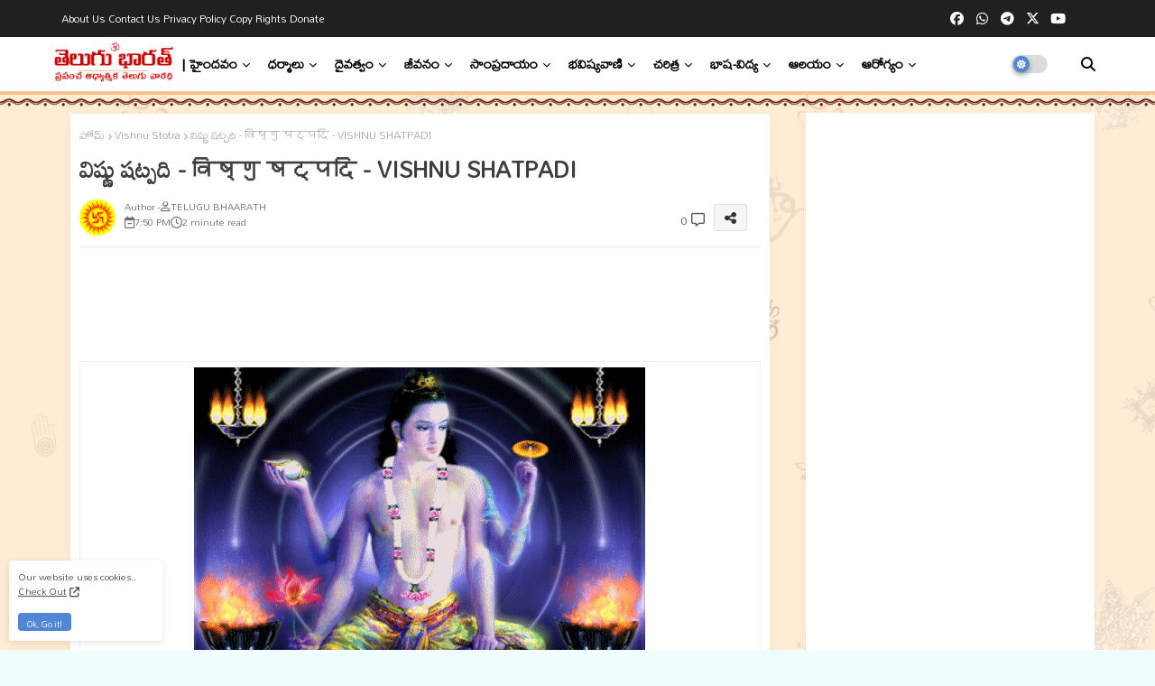

--- FILE ---
content_type: text/html; charset=UTF-8
request_url: https://www.telugubharath.com/2021/04/sri-venkateswara-vajra-kavacha-stotram.html
body_size: 68134
content:
<!DOCTYPE html>
<html class='ltr' dir='ltr' lang='te' xmlns='http://www.w3.org/1999/xhtml' xmlns:b='http://www.google.com/2005/gml/b' xmlns:data='http://www.google.com/2005/gml/data' xmlns:expr='http://www.google.com/2005/gml/expr'>
<head>
<meta content='08CF842D2AD4B45CD69C71EE26019E0B' name='msvalidate.01'/>
<meta content='039dcf2fcb3eb276' name='yandex-verification'/>
<meta content='f9a0c3fb2b38c18e3df915ba84e2b2e6' name='LTF_verify'/>
<meta content='ca-host-pub-8151979495234585' name='google-adsense-platform-account'/>
<meta content='blogspot.com' name='google-adsense-platform-domain'/>
<meta content='index, follow' name='robots'/>
<meta content='text/html; charset=utf-8' http-equiv='Content-Type'/>
<meta content='Telugu' name='language'/>
<link href='https://m.telugubharath.com/tel/' hreflang='es' rel='alternate'/>
<link href='https://www.telugubharath.com/?m=1' hreflang='es' rel='alternate'/>
<link href='https://telugubharath.com/' rel='canonical'/>
<link href='https://www.telugubharath.com/?m=1' hreflang='te-in' rel='alternate'/>
<link href='https://www.telugubharath.com/2021/04/sri-venkateswara-vajra-kavacha-stotram.html' rel='canonical'/>
<meta content='free hindu books by post,free hindu books by mail,bhagavad gita in telugu language,bhagavad gita as it is in telugu,novels in telugu,mahabharata pdf telugu,telugu books,bhagavad gita telugu books, telugu language stories, telugu stories,bhagavad gita in telugu language,bhagavad gita as it is in telugu,telugu stories with moral,novels in telugu,panchatantra telugu stories,telugu books,mahabharata pdf telugu,bhagavad gita telugu books,bhagavad gita,history stories in telugu,telugu history stories,telugu language books,telugu book,telugu books in telugu,navalalu telugu,pdf stories in telugu,telugu reading stories,english stories in telugu,books telugu pdf,telugu literature in telugu,bhagavad gita download in telugu,telugu books online,gita press telugu books,indian history in telugu books, Vaikhunta Ekadashi, వైకుంఠ ఏకాదశి, ముక్కోటి ఏకాదశి, జపం, జపమాల, అయ్యప్ప, వెంకటేశ్వర స్వామి, రాముడు, రామాలయం, రామ రాజ్యం, వేదాలు, వేదాంగములు, వేద విద్య, విష్ణువు, శివ, శివ శంకర, శివ భగవానుడు, శివుడు, సనాతన ధర్మమ, స్తోత్రము, విష్ణు స్తోత్రములు, ఆధ్యాత్మిక గ్రంధాలు, జీవితం, చందమామ కథలు, కథలు, నీతి కథలు, free gurukul, ఉచిత గురుకులం, గురుకులం, తిరుమల, టీటీడీ, ధర్మ సందేహాలు, బ్రాహ్మణ పండితుడు, పండితుడు, బ్రాహ్మణులు, బ్రహ్మ, విష్ణు, దేవతలు, కుటుంబం, తెలుగు కథలు, శృంగారం, సుఖ సంసారం, సౌందర్యం, ఈనాడు, సాక్షి, ఆంధ్రజ్యోతి, వార్తా, తెలంగాణ టుడే, టీవీ 5, టీవీ 9, టీవీ 10, శివాలయం, శ్రీ కాళహస్తి, అరుణాచలం, అరుణగిరి, శివరాత్రి, శివపురాణం, శ్రీశైలం, కాణిపాకం, మహా నంది, నందీశ్వరుడు, నంది, నారదుడు, నరసింహుడు, నారాయణుడు, నరుడు, మనిషి, యాదగిరి గుట్ట, లక్ష్మి నరసింహుడు, రుద్రుడు, కాశీ, కాశీ క్షేత్రం, వారణాసి, భారతీయ రైల్వే, కాళీ, దుర్గా, దుర్గా దేవి, క్రైస్తవం, క్రిస్మస్, యేసుక్రీస్తు, యేసు, శివశక్తి, హైందవం, ఖర్మ, ఖర్మ యోగం, భగవద్గిత, Nationalist Hub, జాతీయవాదం, ఆర్ యస్ యస్, కదిరి లక్ష్మీ నరసింహస్వామి, క్రైస్తవ సంఘము, బైబిల్, యహోవా, దేశభక్తి , దైవభక్తి , రాజయోగం, ఋషి, యోగవిద్య, యోగి, ధ్యానం, ధర్మ మార్గం, సేవా, ఈటీవీ, ఈటీవీ ఆంధ్రప్రదేశ్, ఈటీవీ తెలంగాణ, నేరాలు ఘోరాలు, పోలీసులు, సౌదర్యలహరి, సినిమాలు, దూరదర్శన్, భేతాళ కథలు, ఎన్టీఆర్, తెలుగు సినిమాలు, ఘంటారావం, ఈనాడు ఈ పేపర్, తెలుగు పత్రికలు, వేంకటేశ్వరుడు, చాగంటి, చాగంటి కోటేశ్వర రావు, వర్షపాతం, ఈరోజు వాతావరణం, వాతావరణం, పడీ పంట, పంటలు, వ్యవసాయం, జొన్నపంట, వేరుశెనగ పంటలు, భారతదేశం, రైతునేస్తం, ఆంతర్యామి, భగవద్గిత, ఇస్కోన్, హరే కృష్ణ, పూరీ జగన్నాధ ఆలయం,బాలకృష్ణ, చిరంజీవి, నాని, ప్రభాస్, నాగార్జున, సమంత, హైదిరబాదు, భాగ్యనగరం, తెలంగాణ న్యూస్, తెలుగు సాంప్రదాయాలు, సంప్రదాయాలు, క్రిస్టియన్, సీఎం జగన్, చంద్రబాబు నాయుడు, బీజేపీ, వైకాపా, తెలుగు దేశం, ఇంద్రకీలాద్రి, కనదుర్గమ్మ, గుడివాడ, కూర్మ గ్రామం, కృష్ణ భక్తి, ముక్తి, ప్రధాన మంత్రి, రాజకీయం, భక్తి వేదాంత స్వామి, గూగుల్, వార్తలు, భక్తి సమాచారం, తిరుపతి ఆలయాలు, దేవాలయాలు, లక్ష్మీదేవి, స్వాతంత్య్ర సమరయోధుడు, కోవిడ్, కరోనా వైరస్, కరోనా, శ్రీవారి ఆలయం, అయ్యప్ప మాల, అయ్యప్ప దీక్ష, ఆంధ్రప్రదేశ్ పర్యాటకం, కంచి, రాజరాజేశ్వరి దేవి, మంత్రం, మంత్ర శక్తి, మంత్రములు,RSS, Rashtriya swayam sewak sangh, Rss workers, Hindutva, Hinduism, Hindu, Hindus, Hinduness, Hindu Dharma, Dharma, Sanatam Dharma, Veer Savarkar, Saavarkar, Savarkar, Dr Hedgewar,sita ram goel, surya namaskar yoga benefits, surya namaskar aasan, suryanamaskar asan, poses of surya namaskar, surya namaskar exercise, surya namaskar for beginners, yoga day, international yoga day 2021, yoga diwas, yoga day 2021, yoga day 2021 theme, yoga day quotes, yoga day article, yoga day telugu images, yoga day quotes telugu, yoga day importance in telugu, yoga day speech in telugu, about yoga day in telugu, yoga day in telugu, yoga day quotes in telugu, ambedkar quotes in telugu, ambedkar quotes telugu, ambedkar telugu quotes, dr br ambedkar quotes in telugu, br ambedkar quotes in telugu, తెలుగు సినిమాల,తెలుగు కవితలు, తెలుగు సినిమాలు, c v raman, National Science Day, c.v.raman mater telugu, తెలుగు సినిమా పాటలు, తెలుగు atoz songs, Shivaji Maharaj Jayanti, తెలుగు alphabets, తెలుగు aksharamala, తెలుగు astrology, తెలుగు audio songs, తెలుగు all songs, తెలుగు academy, తెలుగు app, vinayaka తెలుగు, తెలుగు baby names, తెలుగు bible, తెలుగు bayam, తెలుగు banjara,తెలుగు calendar, తెలుగు calendar 2019, తెలుగు calendar, తెలుగు cinema news, తెలుగు calendar 2020, తెలుగు comedy, తెలుగు christian song, తెలుగు dictionary, తెలుగు dj songs, తెలుగు dj songs download, తెలుగు devotional songs,  తెలుగు d jodi, d d తెలుగు సాంగ్స్, ఈటీవీ తెలుగు d jodi, తెలుగు english dictionary, తెలుగు eenadu, తెలుగు epaper, తెలుగు etv, తెలుగు experiment,  emergency call తెలుగు, తెలుగు eenadu news paper, తెలుగు ebooks, తెలుగు fonts, తెలుగు fonts free download, తెలుగు funny images, తెలుగు funny jokes, తెలుగు folk songs, తెలుగు funny videos, తెలుగు full movie download, తెలుగు grammar, తెలుగు good morning quotes, తెలుగు geeks, తెలుగు god songs, తెలుగు good morning, తెలుగు geet, తెలుగు geetha తెలుగు gurukul, భక్తి, తెలుగు భరత్, తెలుగు పండుగలు, తెలుగు భగవత్ గీత, తానా, తెలుగు వెలుగు, తెలుగు ప్రజలు, తెలుగు సెక్స్, యోగ, యోగా, సనాతన ధర్మం, Chakra movie, Pogaru, Narmada Jayanti, Pitta Kathalu, surya namaskar yoga benefits, surya namaskar aasan, suryanamaskar asan, poses of surya namaskar, surya namaskar exercise, surya namaskar for beginners, yoga day, international yoga day 2021, yoga diwas, yoga day 2021, yoga day 2021 theme, yoga day quotes, yoga day article, yoga day telugu images, yoga day quotes telugu, yoga day importance in telugu, yoga day speech in telugu, about yoga day in telugu, yoga day in telugu, yoga day quotes in telugu, ambedkar quotes in telugu, ambedkar quotes telugu, ambedkar telugu quotes, dr br ambedkar quotes in telugu, br ambedkar quotes in telugu, తెలుగు సినిమాల,తెలుగు కవితలు, తెలుగు సినిమాలు, c v raman, National Science Day, c.v.raman mater telugu, తెలుగు సినిమా పాటలు, తెలుగు atoz songs, Shivaji Maharaj Jayanti, తెలుగు alphabets, తెలుగు aksharamala, తెలుగు astrology, తెలుగు audio songs, తెలుగు all songs, తెలుగు academy, తెలుగు app, vinayaka తెలుగు, తెలుగు baby names, తెలుగు bible, తెలుగు bayam, తెలుగు banjara,తెలుగు calendar, తెలుగు calendar 2019, తెలుగు calendar, తెలుగు cinema news, తెలుగు calendar 2020, తెలుగు comedy, తెలుగు christian song, తెలుగు dictionary, తెలుగు dj songs, తెలుగు dj songs download, తెలుగు devotional songs,  తెలుగు d jodi, d d తెలుగు సాంగ్స్, ఈటీవీ తెలుగు d jodi, తెలుగు english dictionary, తెలుగు eenadu, తెలుగు epaper, తెలుగు etv, తెలుగు experiment,  emergency call తెలుగు, తెలుగు eenadu news paper, తెలుగు ebooks, తెలుగు fonts, తెలుగు fonts free download, తెలుగు funny images, తెలుగు funny jokes, తెలుగు folk songs, తెలుగు funny videos, తెలుగు full movie download, తెలుగు grammar, తెలుగు good morning quotes, తెలుగు geeks, తెలుగు god songs, తెలుగు good morning, తెలుగు geet, తెలుగు geetha తెలుగు gurukul, భక్తి, తెలుగు భరత్, తెలుగు పండుగలు, తెలుగు భగవత్ గీత, తానా, తెలుగు వెలుగు, తెలుగు ప్రజలు, తెలుగు సెక్స్, యోగ, యోగా, సనాతన ధర్మం, Chakra movie, Pogaru, Narmada Jayanti, Pitta Kathalu, news, latest news, telugu news, latest telugu news, telugu news today, telugu news online, breaking news telugu, news today, flash news telugu, today breaking news in telugu, telugulo varthalu, news update, online news, తెలుగు సినిమాల,తెలుగు కవితలు, తెలుగు సినిమాలు, తెలుగు సినిమా పాటలు, తెలుగు atoz songs, తెలుగు alphabets, తెలుగు aksharamala, తెలుగు astrology, తెలుగు audio songs, తెలుగు all songs, తెలుగు academy, తెలుగు app, vinayaka తెలుగు, తెలుగు baby names, తెలుగు bible, తెలుగు bayam, తెలుగు banjara,తెలుగు calendar, తెలుగు calendar 2019, తెలుగు calendar, తెలుగు cinema news, తెలుగు calendar 2020, తెలుగు comedy, తెలుగు christian song, తెలుగు dictionary, తెలుగు dj songs, తెలుగు dj songs download, తెలుగు devotional songs,  తెలుగు d jodi, d d తెలుగు సాంగ్స్, ఈటీవీ తెలుగు d jodi, తెలుగు english dictionary, తెలుగు eenadu, తెలుగు epaper, తెలుగు etv, తెలుగు experiment,  emergency call తెలుగు, తెలుగు eenadu news paper, తెలుగు ebooks, తెలుగు fonts, తెలుగు fonts free download, తెలుగు funny images, తెలుగు funny jokes, తెలుగు folk songs, తెలుగు funny videos, తెలుగు full movie download, తెలుగు grammar, తెలుగు good morning quotes, తెలుగు geeks, తెలుగు god songs, తెలుగు good morning, తెలుగు geet, తెలుగు geetha తెలుగు gurukul, భక్తి, తెలుగు భరత్, తెలుగు పండుగలు, తెలుగు భగవత్ గీత, తానా, తెలుగు వెలుగు, తెలుగు ప్రజలు, తెలుగు సెక్స్, యోగ, యోగా, సనాతన ధర్మం, The World Of Telugu Language, Telugu Culture, Telugu History, Telugu Temples and Tourism, Telugu Tradition, Telugu Cinema and Movies, Telugu Recipes, Telugu Magazines, Telugu Fashion, Telugu Ebooks, Telugu Men and Women, Telugu Kids, Telugu Art, Telugu Photos, Telugu Muggulu, Telugu Education, Telugu General Knowledge, Telugu Kavithalu, Telugu Cartoons and Telugu Jokes, Telugu Adult Education and many more, tirumala, ttd, tirupati, hinduvulu, hindus, dharmamu, vedamulu, vedantam, vaidika dharma, sanatana dhrmaam,hindutvam, హిందువు, హిందుత్వం, ధర్మం, ధర్మ సందేహాలు, రామ, రాముడు, దసరా, దసరా పండుగ, పండుగలు, తెలుగు పండుగలు, వేదం, స్తోత్రము, స్తోత్రం, stotras, తెలుగు స్తోత్రములు, మంత్రము, mantram,  Ayyappa, Lord Venkateswara, Rama, Rama Temple, Rama Kingdom, Vedas, Vedangas, Vedic Education, Vishnu, Shiva, Shiva Shankara, Lord Shiva, Shiva, Sanatana Dharma, Stotra, Vishnu Hymns, Spiritual Scriptures, Life, Chandamama Stories, Stories, Neeti stories, free gurukul, free gurukulam, gurukulam, tirumala, ttd, dharma doubts, brahmin scholar, scholar, brahmins, brahma, vishnu, gods, family, telugu stories, romance, sukha samsara, beauty, today, sakshi, andhra jyoti, news, Telangana Today, TV 5, TV 9, TV 10, Shivalayam, Sri Kalahasti, Arunachalam, Arunagiri, Shivaratri, Shivapuranam, Srisailam, Kanipakam, Maha Nandi, Nandiswara, Nandi, Yogi, Meditation, Dharma Path, Seva, ETV, ETV Andhra Pradesh, ETV Telangana, Crimes Ghora, Police, Saudaryalahari, Movies, Doordarshan, Bethala Katha, NTR, Telugu Movies, Ghantaravam, Eenadu This Paper, Telugu Newspapers, Venkateswaradu, Chaganti , Chaganti Koteswara Rao, Rainfall, Weather Today, Climate, Paddy Crop, Crops, Agriculture, Sorghum Crop, Groundnut Crops, India, Rythu Nestam, Antaryami, Bhagavad Gita, ISKCON, Hare Krishna,  Puri Jagannadha Temple, Balakrishna, Chiranjeevi, Nani, Prabhas, Nagarjuna , Samantha, Hyderabad, Bhagyanagaram, Telangana News, Telugu Traditions, Traditions, Christian, CM Jagan, Chandrababu Naidu, BJP, Vaikapa, Telugu Desam, Indrakiladri, Kanadurgamma, Gudivada, Kurma Gram, Krishna Bhakti, Mukti, Prime Minister, Politics, Bhakti Vedanta Swami, Google, News, Devotional Information, Tirupati Temples, Temples, Goddess Lakshmi, Freedom Fighter, Covid, Corona Virus, Corona, Srivari Temple, Ayyappa Mala, Ayyappa Deeksha, Andhra Pradesh Tourism, Kanchi, Rajarajeshwari Devi, Mantra, Mantra Shakti, Mantras, hindu dharmam channel, hindu dharmam channel live today, hindu dharmam channel number, hindu dharmam telugu, hindu dharmam channel owner, hindu dharmam channel number in sun direct, hindu dharmam contact number, hindu dharmam channel hyderabad office contact number, hindu dharmam tv, hindu dharmam channel website, hindu dharmam channel address, hindu dharmam channel address in hyderabad, hindu and dharma, hindu dharmam channel in airtel dth, hindu dharmam channel in airtel, hindu dharmam channel number in airtel dth, tv5 hindu dharmam channel address, hindu dharmam channel number in airtel dish tv, hindu dharma adalah, hindu dharma acharya sabha, adrushta lakshmi hindu dharmam, hindu dharmam channel adrushta lakshmi program, hindu dharmam channel postal address, hindu dharmam telugu channel number in airtel, hindu dharmam book, hindu dharma book pdf, hindu dharma book, hindu dharma books, hindu dharmam books free download, hindu dharma book in telugu, hindu dharma bhagavad gita, hindu dharmam telugu book pdf, hindu dharmam shatamanam bhavati, hindu dharmam telugu book, hindu dharmam channel shatamanam bhavati, shatamanam bhavati hindu dharmam, hindu dharmam channel wikipedia, hindu dharmam channel live youtube today, hindu dharmam channel phone number, hindu dharmam channel programs list, hindu dharmam channel telugu live, hindu dharma definition, hindu dharma definition in hindi, hindu dharma daan act 1951, hindu dharma daan act 1951 in hindi, hindu dharma details in marathi, hindu dharma darshan in hindi, hindu dharma dada, hindu dharma dead, hindu dharmam channel in sun direct, hindu dharma english name, hindu dharmam channel today episode, hindu dharma established, hindu dharma english translation, hindu dharma essay, hindu dharma explained, hindu dharma ekadashi, hindu dharma english meaning, hindu dharma founder, hindu dharma facts in hindi, hindu dharma flag, hindu dharma forums, hindu dharma facts, hindu dharma father, hindu dharma father name, hindu dharma foods, హిందు ధర్మ, హిందూ ధర్మ, హిందు ధర్మం, హిందువులకు హిందు ధర్మం, హిందు ధర్మాన్ని, dharma granth of hindu, hindu dharma guru name, hindu dharma grantha bengali, hindu dharmam whatsapp group link, hindu dharma grantha name, hindu dharma granth, hindu dharma guru, hindu dharma grantha name in bengali, hindu dharma gaan, hindu dharma gotra, hindu dharma how many years old, hindu dharma hindi, hindu dharma history, hindu dharma history in hindi, hindu dharma history in kannada, hindu dharma how old, hindu dharma history in marathi, hindu dharma hanuman, hindu dharmam in tamil, hindu dharmam in telugu, hindu dharmam in telugu pdf, hindu dharmam in malayalam, hindu dharma in kannada, hindu dharma in hindi, hindu dharmam images, hindu dharma in telugu, hindu dharmam quotes in telugu, hindu dharmam quotes in tamil, hindu dharma jagruti sabha, hindu dharma janeu sanskar, hindu jeevan dharma, హిందు ధర్మాన్ని సమస్త, hindu dharma kitna purana hai, hindu dharma ke 16 sanskar in hindi, hindu dharma kannada, hindu dharma ke sansthapak, hindu dharma ki sthapna kisne ki, hindu dharma kya hai, hindu dharma ki visheshtaye, hindu dharma ks2, hindu dharma kalyan trust, hindu dharma kab bana, హైందవ ధర్మ, hindu dharmam live, hindu dharmam live today, hindu dharmam live tv channel, hindu dharmam live program, hindu dharmam live tv in telugu, hindu dharmam lyngsat, hindu dharma live, hindu dharma law, hindu dharmam channel live, hindu dharmam channel live program, hindu dharmam tv live telugu, hindu dharmam channel live streaming, hindu dharmam telugu magazine subscription, hindu dharmam monthly magazine, hindu dharmam masapatrika telugu, hindu dharmam magazine, hindu dharmam monthly magazine subscription, hindu dharmam magazine telugu, hindu dharmam telugu monthly magazine subscription, hindu dharmam telugu monthly magazine, hindu dharmam mp3 song, hindu dharmam channel number in airtel, hindu dharmam channel number in tata sky, hindu dharmam channel contact number, hindu dharma name list, hindu dharma na 16 sanskar gujarati, hindu dharma origin, hindu dharma origin in hindi, hindu dharma old, hindu dharma organ donation, hindu dharma odisha, hindu dharmam photos, hindu dharmam programs list, hindu dharma pravartana sabha, hindu dharma prachara parishad, hindu dharma parirakshana trust, hindu dharma parishad, hindu dharma pdf in english, hindu dharma prachara parishad contact number, hindu dharma parirakshana trust chairman, hindu dharma prachara parishad tirupati, hindu dharma quotes, hindu dharma quotes in hindi, hindu dharma quotes in telugu, hindu dharma quotes in sanskrit, hindu dharma quotes in marathi, hindu dharma quotes in kannada, hindu dharma rules, hindu dharma rakshana samithi, hindu dharma raksha sabha, hindu dharma rakshak, hindu dharma religion, hindu dharma rahasyam malayalam pdf, hindu dharma rakshak images, hindu dharma rakhe jag mahi, hindu dharma rahasyam, హిందూ ధర్మాన్ని, hindu dharmam shatamanam bhavati live, hindu dharma shlok, hindu dharma sangrakshan sabha, hindu dharma shastra, hindu dharma samrakshana sabha, hindu dharma sastram, hindu dharma shastra in telugu pdf, hindu dharmam magazine subscription, hindu dharma symbol, sun direct hindu dharmam channel number, hindu dharmam channel in tata sky, hindu dharmam tv live, hindu dharmam tv channel contact number, hindu dharmam telugu channel, hindu dharmam telugu channel live, hindu dharmam telugu magazine, hindu dharma the universal way of life pdf, tv5 hindu dharmam live, tv5 hindu dharmam, today hindu dharmam channel, tata sky hindu dharmam channel number, hindu dharma universal way of life pdf, hindu dharma universal way of life, hindu dharmam veda vaidyam, hindu dharma ved, hindu dharma vs muslim dharm in hindi, hindu dharma ved in hindi, hindu dharma vishay mahiti, hindu dharmam veda vaidyam, hindu dharma ved, hindu dharma vs muslim dharm in hindi, hindu dharma ved in hindi, hindu dharma vishay mahiti, hindu dharma vidya peetam, hindu dharma vise mahiti gujarati, hindu dharma vidya peedam, hindu dharma varna, hindu dharma vedas, veda vaidyam hindu dharmam, hindu dharmam wikipedia, hindu dharmam website, hindu dharmam whatsapp group, hindu dharma website, hindu dharma what, hindu dharma wikipedia in hindi, hindu dharma wikipedia in kannada, hindu dharma wallpaper, hindu dharma wikipedia in marathi, hindu dharmam youtube, hindu dharmam channel live youtube, hindu dharma yuge yuge, hindu dharma yoga, hindu dharma ya kalank, hindu dharma yugas, hindu dharma year, హిందూ ధర్మశాస్త్ర, ధర్మః, hindu dharma 16 sanskar, hindu dharma 10 topics, hindu dharma 13, hindu dharma 4 dham, hindu dharma 4, hindu dharmam tv channel, english to telugu, ibomma telugu movies new 2022, telugu movies near me, telugu calendar 2022, new telugu movies download, telugu movies, telugu alphabets, telugu actors, telugu actress, telugu association of north america, telugu alphabet chart, telugu aksharalu, telugu astrology, telugu audio songs, telugu alphabets pdf, a to z telugu mp3 songs, a movie telugu, are telugu songs, alphabets in telugu, are telugu movies, news in telugu, actors telugu, telugu video songs, telugu bigg boss,telugu bible,telugu bigg boss 6 voting,telugu bigg boss 6 contestants, telugu boy names, telugu bigg boss 6 elimination, telugu baby girl names, telugu badi, telugu best movies, balli sastram in telugu, telugu voting results today, balli sastram in telugu for female, telugu cinema news, telugu calendar 2022 usa, telugu calendar 2022 october, telugu calendar, telugu calendar 2023, telugu comedy movies, telugu calendar 2022 september, telugu comedian, telugu cinema, cinemalu telugu, calendar telugu, telugu hd movies, telugu hd video, telugu hd, telugu hd movies download, telugu hd movies free, telugu hd video songs, telugu hd video songs download, telugu hd songs download, telugu hd movies 2022, telugu hd movies download sites, dictionary english to telugu, download telugu songs, download telugu movies, drishyam 2 telugu, download ringtones telugu, telugu english, telugu events near me, telugu english to telugu translation, telugu english dictionary, telugu empires, telugu editor, telugu ethnicity,telugu einthusan, telugu english bible, telugu engagement ceremony, english to telugu typing, english to telugu converter, english to telugu dictionary, sabarimala temple, telugu bhakti songs, 1000 telugu bhakti patalu mp3 download - naa songs, telugu bhakti geetalu, telugu bhakti geet, telugu bhakti books, telugu bhakti channel, telugu bhakti pages bhagavad gita, 3500 free telugu bhakti books pdf, telugu bhakti pages, telugu bhakti audio songs, telugu bhakti audio songs download, telugu bhakti app, telugu bhakti audio songs free download, telugu audio bhakti geetalu, telugu all bhakti songs, telugu devotional alarm tones, telugu devotional audio songs free download mp3, telugu devotional alarm ringtones, telugu devotional app, andhra telugu bhakti player, all telugu bhakti songs free download, a to z mp3 telugu bhakti songs, ammavari telugu bhakti geetalu, anjaneya swamy telugu bhakti songs, ayyappa telugu bhakti songs, annamayya telugu bhakti geetalu, ayyappa telugu bhakti geetalu, ayyappa swamy telugu bhakti songs, a to z telugu bhakti song mp3 free download, telugu bhakti bhagavad gita, telugu bhakti bhajan patalu, telugu bhakti books free download pdf, telugu bhakti bhajan, telugu bhakti books free download, telugu bhakti books pdf, telugu bhakthi bajana patalu, telugu bhakthi books pdf free download, bhakti books in telugu pdf, bhakti songs telugu bhakti songs, bhakti channel telugu bhakti channel, bhakti geetalu telugu bhakti geetalu, bhagavad gita telugu bhakti pages, telugu bhakti songs s.p. balasubrahmanyam naa songs, telugu bhakti songs sp balasubrahmanyam mp3 download, bhakti books telugu, bhagavad gita bhakti yoga slokas in telugu, telugu bhakti cinema, telugu bhakti cinema patalu, telugu bhakti channel list, telugu bhakti channels, telugu bhakti channel please, telugu bhakti com songs, telugu bhakthi channel, telugu cinema bhakti geetalu, telugu cine bhakti geetalu, telugu bhakti songs mp3 download, telugu bhakti ringtones, telugu bhakti dj songs, telugu bhakti dj songs download, telugu desha bhakti geyalu, telugu desh bhakti geetalu, telugu desh bhakti songs, telugu desh bhakti geyalu, telugu desh bhakti geet, telugu desha bhakti geetalu, telugu desh bhakti ringtones, telugu desh bhakti song, download telugu bhakti songs, telugu bhakti songs mp3 download - naa songs, desh bhakti geyalu in telugu, telugu bhakti slokas mp3 free download, telugu bhakti ringtones download, desha bhakti geyalu in telugu, desh bhakti songs in telugu with lyrics, desh bhakti geyalu in telugu writing, telugu bhakti mein, telugu devotional books, bhakti telugu in english, bhakti telugu word in english, bhakti meaning in telugu, telugu word bhakti meaning in english, bhakti meaning telugu to english, telugu mein bhakti gana, hero bhakti hi shakti hai telugu episodes download, desh bhakti essay in telugu, hero bhakti hi shakti hai telugu episodes, bhakti in telugu to english, telugu bhakti film, telugu bhakti film songs, telugu devotional flute ringtones, telugu devotional fm radio, telugu devotional films, telugu devotional folk songs free download, telugu devotional film songs, telugu devotional folk songs, telugu devotional folk mp3 songs free download, telugu devotional free download mp3 songs, teen, teen girls, teen porn, telugu porn, telugu kathalu, telugu sex, telugu cinema, etv telugu, maa tv live, cricket live, tana, telugu american, telugu sangham, ఏకాదశి, Ekadasi, Ekadashi,shivaratri,sivaratri,ఉగాది, ugadi,     ' name='keywords'/>
<style>
@import url('https://fonts.googleapis.com/css?family=Dhurjati|Tenali+Ramakrishna|Ramabhadra|Timmana|Tenali+Ramakrishna|Mallanna|Sree+Krushnadevaraya|Baloo+Tammudu+2|Suranna|Chathura|sans-serif|Coda|cursive|Mandali|Peddana');
</style>
<link href='https://fonts.googleapis.com/css?family=Dhurjati|Chathura|Coda|Ramabhadra|Tenali+Ramakrishna|cursive|Baloo+Tammudu+2|JIMS|Timmana|Mallanna|Mandali|Suranna|Peddana' rel='stylesheet'/>
<link href='https://fonts.googleapis.com/css?family=Open+Sans|Timmana|Mandali' rel='stylesheet'/>
<link href="//fonts.googleapis.com/css?family=Open+Sans" rel="stylesheet" type="text/css">
<!--- Piki Templates All Packed SEO /-->
<meta content='width=device-width, initial-scale=1, minimum-scale=1, maximum-scale=5' name='viewport'/>
<title>శ&#3149;ర&#3136; వ&#3143;&#3074;కట&#3143;శ&#3149;వర వజ&#3149;ర కవచ స&#3149;త&#3147;త&#3149;ర&#3074; - श&#2381;र&#2368; व&#2375;ङ&#2381;कट&#2375;श&#2381;वर वज&#2381;र कवच स&#2381;त&#2379;त&#2381;रम&#2381; - SRI VENKATESWARA VAJRA KAVACHA STOTRAM</title>
<meta content='text/html; charset=UTF-8' http-equiv='Content-Type'/>
<meta content='blogger' name='generator'/>
<link href='https://www.telugubharath.com/favicon.ico' rel='icon' type='image/x-icon'/>
<link href='https://www.telugubharath.com/favicon.ico' rel='icon' sizes='32x32'/>
<link href='https://www.telugubharath.com/favicon.ico' rel='icon' sizes='100x100'/>
<link href='https://www.telugubharath.com/favicon.ico' rel='apple-touch-icon'/>
<meta content='https://www.telugubharath.com/favicon.ico' name='msapplication-TileImage'/>
<link href='https://www.telugubharath.com/2021/04/sri-venkateswara-vajra-kavacha-stotram.html' hreflang='x-default' rel='alternate'/>
<meta content='#5186d5' name='theme-color'/>
<meta content='#5186d5' name='msapplication-navbutton-color'/>
<link href='https://www.telugubharath.com/2021/04/sri-venkateswara-vajra-kavacha-stotram.html' rel='canonical'/>
<link rel="alternate" type="application/atom+xml" title="TELUGU BHAARATH - Atom" href="https://www.telugubharath.com/feeds/posts/default" />
<link rel="alternate" type="application/rss+xml" title="TELUGU BHAARATH - RSS" href="https://www.telugubharath.com/feeds/posts/default?alt=rss" />
<link rel="service.post" type="application/atom+xml" title="TELUGU BHAARATH - Atom" href="https://www.blogger.com/feeds/8085594132344797031/posts/default" />

<link rel="alternate" type="application/atom+xml" title="TELUGU BHAARATH - Atom" href="https://www.telugubharath.com/feeds/1060054266007384034/comments/default" />
<link href='https://www.telugubharath.com/2021/04/sri-venkateswara-vajra-kavacha-stotram.html' hreflang='te' rel='alternate'/>
<meta content='నారాయణం పరబ్రహ్మ సర్వకారణ కారకం
ప్రపద్యే వెంకటేశాఖ్యాం తదేవ కవచం మమ
.................' name='description'/>
<!-- Metadata for Open Graph protocol available here http://ogp.me/. -->
<meta content='index, follow, max-snippet:-1, max-image-preview:large, max-video-preview:-1' name='robots'/>
<meta content='article' property='og:type'/>
<meta content='శ్రీ వేంకటేశ్వర వజ్ర కవచ స్తోత్రం - श्री वेङ्कटेश्वर वज्र कवच स्तोत्रम् - SRI VENKATESWARA VAJRA KAVACHA STOTRAM' property='og:title'/>
<meta content='https://www.telugubharath.com/2021/04/sri-venkateswara-vajra-kavacha-stotram.html' property='og:url'/>
<meta content='నారాయణం పరబ్రహ్మ సర్వకారణ కారకం
ప్రపద్యే వెంకటేశాఖ్యాం తదేవ కవచం మమ
.................' property='og:description'/>
<meta content='TELUGU BHAARATH' property='og:site_name'/>
<meta content='https://blogger.googleusercontent.com/img/b/R29vZ2xl/AVvXsEirb_bNdgTM5hIShlZLciMLnTRsjY-LdTXhGuNCZ-4TmhEwKJjrRzIhnpqACUOEmZbj2C_91iuAwriN-wKvnVN-laEZHGP2tdAypKlM_BHgUZN7LyVAnZTbS2ku4ctSyG6UcrLx2xTpwzs/w1600-h1600-p-k-no-nu/balaji+darshan+333.png' property='og:image'/>
<meta content='https://blogger.googleusercontent.com/img/b/R29vZ2xl/AVvXsEirb_bNdgTM5hIShlZLciMLnTRsjY-LdTXhGuNCZ-4TmhEwKJjrRzIhnpqACUOEmZbj2C_91iuAwriN-wKvnVN-laEZHGP2tdAypKlM_BHgUZN7LyVAnZTbS2ku4ctSyG6UcrLx2xTpwzs/s16000/balaji+darshan+333.png' property='og:image'/>
<meta content='https://blogger.googleusercontent.com/img/b/R29vZ2xl/AVvXsEirb_bNdgTM5hIShlZLciMLnTRsjY-LdTXhGuNCZ-4TmhEwKJjrRzIhnpqACUOEmZbj2C_91iuAwriN-wKvnVN-laEZHGP2tdAypKlM_BHgUZN7LyVAnZTbS2ku4ctSyG6UcrLx2xTpwzs/s16000/balaji+darshan+333.png' name='twitter:image'/>
<meta content='శ్రీ వేంకటేశ్వర వజ్ర కవచ స్తోత్రం - श्री वेङ्कटेश्वर वज्र कवच स्तोत्रम् - SRI VENKATESWARA VAJRA KAVACHA STOTRAM' property='og:title'/>
<meta content='శ్రీ వేంకటేశ్వర వజ్ర కవచ స్తోత్రం - श्री वेङ्कटेश्वर वज्र कवच स्तोत्रम् - SRI VENKATESWARA VAJRA KAVACHA STOTRAM' name='keywords'/>
<link href='https://www.telugubharath.com/2021/04/sri-venkateswara-vajra-kavacha-stotram.html' hreflang='en' rel='alternate'/>
<meta content='summary_large_image' name='twitter:card'/>
<meta content='శ్రీ వేంకటేశ్వర వజ్ర కవచ స్తోత్రం - श्री वेङ्कटेश्वर वज्र कवच स्तोत्रम् - SRI VENKATESWARA VAJRA KAVACHA STOTRAM' name='twitter:title'/>
<meta content='https://www.telugubharath.com/2021/04/sri-venkateswara-vajra-kavacha-stotram.html' name='twitter:domain'/>
<meta content='నారాయణం పరబ్రహ్మ సర్వకారణ కారకం
ప్రపద్యే వెంకటేశాఖ్యాం తదేవ కవచం మమ
.................' name='twitter:description'/>
<meta content='నారాయణం పరబ్రహ్మ సర్వకారణ కారకం
ప్రపద్యే వెంకటేశాఖ్యాం తదేవ కవచం మమ
.................' name='twitter:creator'/>
<meta content='te' property='og:locale'/>
<link href='//1.bp.blogspot.com' rel='dns-prefetch'/>
<link href='//28.2bp.blogspot.com' rel='dns-prefetch'/>
<link href='//3.bp.blogspot.com' rel='dns-prefetch'/>
<link href='//4.bp.blogspot.com' rel='dns-prefetch'/>
<link href='//2.bp.blogspot.com' rel='dns-prefetch'/>
<link href='//www.blogger.com' rel='dns-prefetch'/>
<link href='//maxcdn.bootstrapcdn.com' rel='dns-prefetch'/>
<link href='//fonts.googleapis.com' rel='dns-prefetch'/>
<link href='//use.fontawesome.com' rel='dns-prefetch'/>
<link href='//ajax.googleapis.com' rel='dns-prefetch'/>
<link href='//resources.blogblog.com' rel='dns-prefetch'/>
<link href='//feeds.feedburner.com' rel='dns-prefetch'/>
<link href='//cdnjs.cloudflare.com' rel='dns-prefetch'/>
<link href='//www.google-analytics.com' rel='dns-prefetch'/>
<link href='//themes.googleusercontent.com ' rel='dns-prefetch'/>
<link href='//pagead2.googlesyndication.com' rel='dns-prefetch'/>
<link href='//googleads.g.doubleclick.net' rel='dns-prefetch'/>
<link href='//www.gstatic.com' rel='preconnect'/>
<link href='//www.googletagservices.com' rel='dns-prefetch'/>
<link href='//static.xx.fbcdn.net' rel='dns-prefetch'/>
<link href='//tpc.googlesyndication.com' rel='dns-prefetch'/>
<link href='//apis.google.com' rel='dns-prefetch'/>
<link href='//www.facebook.com' rel='dns-prefetch'/>
<link href='//connect.facebook.net' rel='dns-prefetch'/>
<link href='//x.com' rel='dns-prefetch'/>
<link href='//www.youtube.com' rel='dns-prefetch'/>
<link href='//www.pinterest.com' rel='dns-prefetch'/>
<link href='//www.linkedin.com' rel='dns-prefetch'/>
<!-- Font Awesome Free 6.7.2 -->
<link href='https://cdnjs.cloudflare.com/ajax/libs/font-awesome/6.7.2/css/all.min.css' rel='stylesheet'/>
<!-- Template Style CSS -->
<style id='page-skin-1' type='text/css'><!--
/*
-----------------------------------------------
Blogger Template Style
Name:        Pixy Newspaper 11 Default - Blogger Premium Template
Version:     3.3.0.V
Author:      Piki Templates
Author Url:  https://pikitemplates.com/
Last Update: 16/May/2025
The Blogger theme&#8217;s base XML and dynamic tags belong to Google LLC. All custom styles, scripts, and designs by Piki Templates are protected under the Creative Commons Attribution-NoDerivatives 4.0 International License (CC BY-ND 4.0). Redistribution and sales of this theme are not allowed without explicit permission.
----------------------------------------------- */
/*-- Google Poppins Font Family --*/
@font-face{font-family:'Poppins';font-style:italic;font-weight:400;font-display:swap;src:url(https://fonts.gstatic.com/s/poppins/v15/pxiGyp8kv8JHgFVrJJLucXtAKPY.woff2) format('woff2');unicode-range:U+0900-097F,U+1CD0-1CF6,U+1CF8-1CF9,U+200C-200D,U+20A8,U+20B9,U+25CC,U+A830-A839,U+A8E0-A8FB}
@font-face{font-family:'Poppins';font-style:italic;font-weight:400;font-display:swap;src:url(https://fonts.gstatic.com/s/poppins/v15/pxiGyp8kv8JHgFVrJJLufntAKPY.woff2) format('woff2');unicode-range:U+0100-024F,U+0259,U+1E00-1EFF,U+2020,U+20A0-20AB,U+20AD-20CF,U+2113,U+2C60-2C7F,U+A720-A7FF}
@font-face{font-family:'Poppins';font-style:italic;font-weight:400;font-display:swap;src:url(https://fonts.gstatic.com/s/poppins/v15/pxiGyp8kv8JHgFVrJJLucHtA.woff2) format('woff2');unicode-range:U+0000-00FF,U+0131,U+0152-0153,U+02BB-02BC,U+02C6,U+02DA,U+02DC,U+2000-206F,U+2074,U+20AC,U+2122,U+2191,U+2193,U+2212,U+2215,U+FEFF,U+FFFD}
@font-face{font-family:'Poppins';font-style:italic;font-weight:600;font-display:swap;src:url(https://fonts.gstatic.com/s/poppins/v15/pxiDyp8kv8JHgFVrJJLmr19VFteOcEg.woff2) format('woff2');unicode-range:U+0900-097F,U+1CD0-1CF6,U+1CF8-1CF9,U+200C-200D,U+20A8,U+20B9,U+25CC,U+A830-A839,U+A8E0-A8FB}
@font-face{font-family:'Poppins';font-style:italic;font-weight:600;font-display:swap;src:url(https://fonts.gstatic.com/s/poppins/v15/pxiDyp8kv8JHgFVrJJLmr19VGdeOcEg.woff2) format('woff2');unicode-range:U+0100-024F,U+0259,U+1E00-1EFF,U+2020,U+20A0-20AB,U+20AD-20CF,U+2113,U+2C60-2C7F,U+A720-A7FF}
@font-face{font-family:'Poppins';font-style:italic;font-weight:600;font-display:swap;src:url(https://fonts.gstatic.com/s/poppins/v15/pxiDyp8kv8JHgFVrJJLmr19VF9eO.woff2) format('woff2');unicode-range:U+0000-00FF,U+0131,U+0152-0153,U+02BB-02BC,U+02C6,U+02DA,U+02DC,U+2000-206F,U+2074,U+20AC,U+2122,U+2191,U+2193,U+2212,U+2215,U+FEFF,U+FFFD}
@font-face{font-family:'Poppins';font-style:normal;font-weight:400;font-display:swap;src:url(https://fonts.gstatic.com/s/poppins/v15/pxiEyp8kv8JHgFVrJJbecmNE.woff2) format('woff2');unicode-range:U+0900-097F,U+1CD0-1CF6,U+1CF8-1CF9,U+200C-200D,U+20A8,U+20B9,U+25CC,U+A830-A839,U+A8E0-A8FB}
@font-face{font-family:'Poppins';font-style:normal;font-weight:400;font-display:swap;src:url(https://fonts.gstatic.com/s/poppins/v15/pxiEyp8kv8JHgFVrJJnecmNE.woff2) format('woff2');unicode-range:U+0100-024F,U+0259,U+1E00-1EFF,U+2020,U+20A0-20AB,U+20AD-20CF,U+2113,U+2C60-2C7F,U+A720-A7FF}
@font-face{font-family:'Poppins';font-style:normal;font-weight:400;font-display:swap;src:url(https://fonts.gstatic.com/s/poppins/v15/pxiEyp8kv8JHgFVrJJfecg.woff2) format('woff2');unicode-range:U+0000-00FF,U+0131,U+0152-0153,U+02BB-02BC,U+02C6,U+02DA,U+02DC,U+2000-206F,U+2074,U+20AC,U+2122,U+2191,U+2193,U+2212,U+2215,U+FEFF,U+FFFD}
@font-face{font-family:'Poppins';font-style:normal;font-weight:600;font-display:swap;src:url(https://fonts.gstatic.com/s/poppins/v15/pxiByp8kv8JHgFVrLEj6Z11lFc-K.woff2) format('woff2');unicode-range:U+0900-097F,U+1CD0-1CF6,U+1CF8-1CF9,U+200C-200D,U+20A8,U+20B9,U+25CC,U+A830-A839,U+A8E0-A8FB}
@font-face{font-family:'Poppins';font-style:normal;font-weight:600;font-display:swap;src:url(https://fonts.gstatic.com/s/poppins/v15/pxiByp8kv8JHgFVrLEj6Z1JlFc-K.woff2) format('woff2');unicode-range:U+0100-024F,U+0259,U+1E00-1EFF,U+2020,U+20A0-20AB,U+20AD-20CF,U+2113,U+2C60-2C7F,U+A720-A7FF}
@font-face{font-family:'Poppins';font-style:normal;font-weight:600;font-display:swap;src:url(https://fonts.gstatic.com/s/poppins/v15/pxiByp8kv8JHgFVrLEj6Z1xlFQ.woff2) format('woff2');unicode-range:U+0000-00FF,U+0131,U+0152-0153,U+02BB-02BC,U+02C6,U+02DA,U+02DC,U+2000-206F,U+2074,U+20AC,U+2122,U+2191,U+2193,U+2212,U+2215,U+FEFF,U+FFFD}
/*-- Reset CSS Start Here --*/
html.rtl {
--body-font: 'Cairo',Arial,sans-serif;
--meta-font: 'Cairo',Arial,sans-serif;
--title-font: 'Cairo',Arial,sans-serif;
--text-font: 'Cairo',Arial,sans-serif;
}
:root{
--body-font:'Mallanna', Arial, sans-serif;
--title-font:'Mandali', Arial, sans-serif;
--meta-font:'Mallanna', Arial, sans-serif;
--text-font:'Mandali', Arial, sans-serif;
--text-font-color:#505050;
--runs-solid-color:#c1bbbb;
--black-color:#404040;
--hero-color:#aaaaaa;
--main-menu-bg:#ffffff;
--snippet-color:#aba4a4;
--solid-border:#ddd;
--top-bar:#202020;
--featured-posts-title:#333333;
--button-bg-color:#5186d5;
--button-text-color:#ffffff;
--lables-buttons-color:#5186d5;
--lables-text-color:#ffffff;
--email-bg-color:#5186d5;
--email-text-color:#ffffff;
--cloud-bg-color:#5186d5;
--cloud-border-color:#5186d5;
--list-text-color:#5186d5;
--theme-text-color:#3e3e3e;
--featured-gadgets-title:#3e3e3e;
--placeholder-text-color:#3e3e3e;
--main-menu-text-color:#000000;
--sub-menu-text-color:#000000;
--footer-title-color:#484848;
--footer-copyright-bg:#202020;
--body-color-main:#f0fdff url() repeat fixed top left;
--all-link-color:#2b64ff;
--black-text:#000000;
--main-text-color:#101010;
--mobile-menu-bg:#ffffff;
--top-menu-text:#ffffff;
--white-bg:#ffffff;
--bg-cards:#ffffff;
--block-bg:#ffffff;
--featured-posts-title-featured:#ffffff;
--white-label-color:#ffffff;
--bg-cards-video:#121212;
--bg-cards-shadow:-1px 7px 10px 0 rgb(124 124 124 / 6%);
--bt-breaking:rgba(0 0 0 / 0.08);
--bt-breaking-text:#626262;
--shadow-top:0 0 20px rgba(0,0,0,.15);
--shadow-top-fixed:5px 5px 8px 0px rgba(224 223 223 / 0.48);
--ads-bg:rgb(143 183 255 / 0.20);
--ads-text:#898989;
--buttons-category-text:#1d1d1d;
--snip-text-color:#eeeeee;
--search-bt-text:#626262;
--comments-dec:#333;
--sticky-bg:#f1f1f1;
--input-form:transparent;
--bt-home:#f2f7fb;
--cm-count:#555555;
--nav-site-text:#4e4e4e;
--sticky-lists:#f7fcff;
--post-snip-data:#707070;
--post-snip-open:#383838;
--ico-relative-hover:#e60000;
--front-bg-lists:#fff;
--share-author-links:#585858;
--box-posts-share:#f1f1f1;
--title-share:#1c1c1c;
--title-share-fa:#5c5c5c;
--footer-text-color:#d7d7d7;
--footer-about-text:#868686;
--footer-bg-color:#ffffff;
--footer-gadgets-title:#404040;
--main-logo-text-color:#222222;
--submenu-bg-color:#FFFFFF;
--comment-content:#f6f6f6;
--comment-text:#5e5e5e;
--label-text-color:#2c2c2c;
--pager-text-color:#6d6d6d;
--back-top-text:#3e3e3e;
--back-top:rgb(90 90 90 / 0.18);
--box-shadows:rgb(102 102 102 / 0.13);
}
body.dark{
--main-logo-text-color:#d4d4d4;
--all-link-color:rgba(255,255,255,.7);
--body-color-main:#292929;
--main-menu: #383838;
--text-font-color:#e3e3e3;
--shadow-top:none;
--top-bar:#2d2d2d;
--cloud-border-color:rgb(100 100 100 / 0.66);
--cloud-bg-color:#ffffff;
--mobile-menu-bg:#212121;
--input-form:rgb(112 112 112 / 0.34);
--shadow-top-fixed:none;
--white-label-color:#464646;
--search-bt-text:#b5b5b5;
--main-menu-text-color:#dadada;
--list-text-color:#fff;
--sub-menu-text-color:#dadada;
--title-share:#dddddd;
--bg-cards:#212121;
--black-color:#d9d9d9;
--title-share-fa:#dddddd;
--front-bg-lists:#292929;
--box-shadows:transparent;
--bt-home:#212121;
--sticky-lists:#212121;
--main-menu-bg:#232323;
--post-snip-open:#eee;
--footer-gadgets-title:#c3c3c3;
--footer-title-color:#adadad;
--sticky-bg:#212121;
--placeholder-text-color:#dadada;
--theme-text-color:#dadada;
--featured-gadgets-title:#dadada;
--ads-bg:#212121;
--box-posts-share:#323232;
--submenu-bg-color:#212121;
--label-text-color:#a1a1a1;
--featured-posts-title: #c3c3c3;
--ads-text:#dadada;
--buttons-category-text:#dadada;
--block-bg:#3a3a3a;
--black-text:#f3f8fb;
--post-snip-data:#a5a5a5;
--back-top-text:#d3d3d3;
--comments-dec:#cecece;
--comment-content:#353535;
--comment-text:#c1c1c1;
--footer-bg-color:#181818;
--footer-text-color:#E4E4E4;
--cm-count:#E4E4E4;
--main-text-color:#E4E4E4;
--nav-site-text:#c3c3c3;
--share-author-links:#E4E4E4;
--footer-copyright-bg:#292929;
}
a,abbr,acronym,address,applet,b,big,blockquote,body,caption,center,cite,code,dd,del,dfn,div,dl,dt,em,fieldset,font,form,h1,h2,h3,h4,h5,h6,html,i,iframe,img,ins,kbd,label,legend,li,object,p,pre,q,s,samp,small,span,strike,strong,sub,sup,table,tbody,td,tfoot,th,thead,tr,tt,u,ul,var{padding:0;border:0;outline:0;vertical-align:baseline;background:0;margin:0;text-decoration:none;}
form,textarea,input,button{font-family:var(--body-font);-webkit-appearance:none;-moz-appearance:none;appearance:none;border-radius:0;box-sizing:border-box}
input[type="radio"]{-webkit-appearance:auto;appearance:auto;}
.CSS_LIGHTBOX{z-index:999999!important}.CSS_LIGHTBOX_ATTRIBUTION_INDEX_CONTAINER .CSS_HCONT_CHILDREN_HOLDER > .CSS_LAYOUT_COMPONENT.CSS_HCONT_CHILD:first-child > .CSS_LAYOUT_COMPONENT{opacity:0}
input,textarea{outline:none}
/*! normalize.css v3.0.1 | MIT License | git.io/normalize */
dl,ul{list-style-position:inside;font-weight:400;list-style:none}
button{cursor: pointer;outline: none;}
ul li{list-style:none}
caption,th{text-align:center}
html,body{text-size-adjust:none;-webkit-text-size-adjust:none;-moz-text-size-adjust:none;-ms-text-size-adjust:none}
.separator a{clear:none!important;float:none!important;margin-left:0!important;margin-right:0!important}
#Navbar1,#navbar-iframe,.widget-item-control,a.quickedit,.home-link,.feed-links{display:none!important}
.center{display:table;margin:0 auto;position:relative}
.widget > h2,.widget > h3{display:none}
iframe[src*="youtube.com"]{width:100%;height:auto;aspect-ratio:16/9}
.widget iframe,.widget img{max-width:100%}
.post-body img:not(.snip-thumbnail){width:auto;height:auto;border:none;}
.container{width:100%;max-width:1145px;margin:0 auto;padding:0px;box-sizing:border-box}
a,a:visited{text-decoration:none}
.clearfix{clear:both}
.section,.widget,.widget ul{margin:0;padding:0}
a{color:var(--all-link-color)}
abbr{text-decoration:none}
.widget>h2,.widget>h3{display:none}
*:before,*:after{-webkit-box-sizing:border-box;-moz-box-sizing:border-box;box-sizing:border-box;}
/*-- CSS Variables --*/
.no-items.section,#related-posts{display:none}
.cookie-choices-info{display:none !important;}
div#custom-ads-placeholder{display:none;}
.blogger-clickTrap{position:unset !important;}
h1,h2,h3,h4,h5,h6{font-family:var(--title-font);font-weight:600}
body{position:relative;background:var(--body-color-main);font-family:var(--body-font);font-size:14px;font-weight:400;color:var(--black-text);word-wrap:break-word;margin:0;padding:0;font-style:normal;line-height:1.4}
#outer-wrapper{position:relative;overflow:hidden;width:100%;max-width:100%;margin:0 auto}
.outer-container{width:1145px}
.post-body h1{font-size:28px}
.post-body h2{font-size:24px}
.post-body h3{font-size:21px}
.post-body h4{font-size:18px}
.post-body h5{font-size:16px}
.post-body h6{font-size:13px}
#center-container{position:relative;float:left;width:100%;overflow:hidden;padding:20px 0 0;margin:0}
#center-container > .container{margin:0 auto}
#feed-view{position:relative;float:left;width:calc(100% - (320px + 30px));box-sizing:border-box;padding:0}
#sidebar-container{position:relative;float:right;width:320px;box-sizing:border-box;padding:0}
.post-filter-image{position:relative;display:block;transition:transform .3s ease}
.snip-thumbnail{position:relative;width:100%;height:100%;display:block;object-fit:cover;z-index:1;opacity:0;transition:opacity .30s ease,transform .30s ease}
#h1-hide{display:none;visibility:hidden}
h1.blog-title{font-size:24px;max-width:195px;overflow:hidden;text-decoration:none;text-overflow:ellipsis;white-space:nowrap;line-height:60px;}
.snip-thumbnail.lazy-img{opacity:1}
.row{position:relative;}
.post-filter-link:hover .snip-thumbnail{filter: brightness(0.9);}
.background-layer:before{content:'';position:absolute;left:0;right:0;bottom:0;height:66%;background-image:linear-gradient(to bottom,transparent,rgba(0,0,0,0.7));-webkit-backface-visibility:hidden;backface-visibility:hidden;z-index:2;opacity:1;margin:0;transition:opacity .25s ease}
/*-- Social Icons Start Here (Global FontAwesome Icon Codes) --*/
.kcode-icon a:before,.social a:before{display:inline-block;font-family:'Font Awesome 6 Brands';font-style:normal;font-weight:400}
.kcode-icon .copy-post a:before,.social .copy-post:before{content:"\f0c5";font-family:'Font Awesome 6 Free'}
.kcode-icon .email a:before,.social .email:before{content:'\f0e0';font-family:'Font Awesome 6 Free'}
.kcode-icon .external-link a:before,.social .external-link:before{content:'\f35d';font-family:'Font Awesome 6 Free';font-weight:900}
.colorful a:hover {opacity: 0.8;}
.kcode-icon a:before{content:var(--fa);}
.colorful .blogger a{color:#ff5722}
.colorful .facebook a{color:#1877F2}
.colorful .twitter a{color:#00acee}
.colorful .youtube a{color:#f50000}
.colorful .messenger a{color:#0084ff}
.colorful .snapchat a{color:#ffe700}
.colorful .telegram a{color:#179cde}
.colorful .instagram a{color:#dd277b}
.colorful .pinterest a{color:#ca2127}
.colorful .google a{color:#0165b4}
.colorful .apple a{color:#000000}
.colorful .microsoft a{color:#0165b4}
.colorful .dribbble a{color:#ea4c89}
.colorful .linkedin a{color:#0077b5}
.colorful .tiktok a{color:#fe2c55}
.colorful .stumbleupon a{color:#eb4823}
.colorful .vk a{color:#4a76a8}
.colorful .stack-overflow a{color:#f48024}
.colorful .github a{color:#24292e}
.colorful .soundcloud a{background:linear-gradient(#ff7400,#ff3400)}
.colorful .behance a{color:#191919}
.colorful .digg a{color:#1b1a19}
.colorful .delicious a{color:#0076e8}
.colorful .codepen a{color:#000}
.colorful .flipboard a{color:#f52828}
.colorful .reddit a{color:#ff4500}
.colorful .tumblr a{color:#365069}
.colorful .twitch a{color:#6441a5}
.colorful .rss a{color:#ffc200}
.colorful .skype a{color:#00aff0}
.colorful .whatsapp a{color:#3fbb50}
.colorful .discord a{color:#7289da}
.colorful .share a{color:var(--hero-color)}
.colorful .email a{color:#888}
.colorful .external-link a{color:#275bff}
.Super-Menu-logo{display:none}
.top-bar .container .row{display:flex;flex-wrap:wrap;flex-direction:row;justify-content:space-between;align-items:center;align-content:center;}
.top-bar{height:41px;background:var(--top-bar);}
#top-menu{float:left}
#top-menu .selectnav{display:none}
.menu-top li{display:inline-block;line-height:40px;padding:0}
.menu-top li a{color:var(--top-menu-text);text-transform:capitalize;font-size:13px;font-weight:400;text-decoration:none}
.menu-top li:not(.menu-top li:last-child) a:after{content:"-";margin:0 5px;color:var(--top-menu-text)}
.menu-top li:last-child a:after{content:" ";display:none}
.menu-top li a .fa{margin-right:5px}
.menu-top li a:hover{color:#eee}
#top-social{float:right}
.social-sec .social li{display:inline-block;list-style:none;line-height:40px}
.social-sec .social li a{display:block;width:25px;line-height:40px;font-size:15px;text-align:center;color:var(--top-menu-text)}
.social-sec .social{width:100%;text-align:right;line-height:40px}
.dark .post-body ol>li:before{color:#eee}
.mega-mode{position:relative;padding:0 15px;margin-right:10px;text-align:center;border-radius:30px;display:inline-block;align-items:center;z-index:999}
.dark-button{display:none;}
.dark-button + .dark-toggle{outline:0;display:inline-block;width:40px;height:20px;vertical-align:middle;position:relative;cursor:pointer;margin-left:5px;-webkit-user-select:none;-moz-user-select:none;-ms-user-select:none;user-select:none;}
.dark-mode + .dark-toggle{border-radius:99em;transition:all .4s ease}
.dark-mode + .dark-toggle:after{content:'\f185';font-family:'Font Awesome 6 Free';font-size: 10px;font-weight:900;color:var(--button-text-color);line-height:18px;border-radius:100px;background:var(--button-bg-color);transition:left 0.3s cubic-bezier(0.175,0.885,0.32,1.275),padding 0.3s ease,margin 0.3s ease;position:absolute;width:18px;height:18px;top:1px;left:2px;box-shadow:0 3px 6px rgba(0,0,0,0.16),0 3px 6px rgba(0,0,0,0.23)}
.dark .dark-mode + .dark-toggle{background:rgb(255 237 198 / 0.41)}
.dark-mode + .dark-toggle{background:rgb(111 111 111 / 0.25)}
.dark .dark-mode + .dark-toggle:after{content:'\f186';left:53%;background:#d5904e}
#Super-FlexMenuList>.mega-menu{position:unset!important}
.Super-FlexMenu li:hover .BiggerMenu{opacity:1;visibility:visible}
.drop-down>a:after{content:'\f078';float:right;font-family:'Font Awesome 6 Free';font-size:9px;font-weight:900;margin:-1px 0 0 5px}
.BiggerMenu{top:59px;transition:all .3s ease;-webkit-transition:all .3s ease;-moz-transition:all .3s ease;-o-transition:all .3s ease;opacity:0;visibility:hidden;width:100%;left:0;box-sizing:border-box;right:0;z-index:3333;color:var(--white-bg);height:auto;padding:20px;text-align:center;min-height:100px;position:absolute;background-color:var(--block-bg);box-shadow:0 10px 10px rgba(0,0,0,0.28)}
.Super-FlexMenu li:hover .BiggerMenu{margin-top:1px;opacity:1;visibility:visible}
.Mega-ui{width:calc((100% - 50px) / 5);box-sizing:border-box;float:left;overflow:hidden;position:relative}
.Mega-ui:last-child{margin-right:0}
.Mega-ui .post-filter-link{position:relative;height:100%}
.Mega-uis{display:flex;justify-content:space-between;flex-wrap:wrap}
.Mega-uis .Mega-img-ui{height:180px;display:block;overflow:hidden;border-radius:5px;}
.Mega-uis .entry-title{font-size:14px;font-weight:600;line-height:1.5;margin:0}
/*----- Home Page Buttons -----*/
.mega-wrap{position:relative;margin:0;padding:0 0 15px;overflow:hidden;}
.section-sticky{position:fixed;display:none;left:0;right:0;bottom:0;background-color:var(--sticky-lists);border-top:1px solid rgb(108 108 108 / 0.14);padding:0 25px;box-shadow:0 5px 15px 0 rgb(0 0 0 / 0.46);z-index:111;}
ul.mobileMenu{display:flex;align-items:center;justify-content:space-between;height:50px;margin:0;padding:0;list-style:none;}
ul.mobileMenu li{position:relative;text-align:center;}
ul.mobileMenu li label, ul.mobileMenu li a{display:block;font-size:20px;color:#6a6a6a}
ul.mobileMenu li label:hover, ul.mobileMenu li a:hover{color: #464646;}
.ticker-news .loading-icon{line-height:38px;}
.ticker-news .widget .widget-content .error-status{padding:0;line-height:30px;}
.ticker-news .loading-icon:after{width:20px;height:20px;}
.ticker{position:relative;float:left;width:100%;margin:0;}
.ticker-news{position:relative;margin:25px 10px 15px;overflow:hidden;background:var(--bg-cards);box-shadow:var(--bg-cards-shadow);border-radius:4px;}
.ticker-news .widget{display:block;height:30px;padding:5px 0;margin:0}
.ticker-news .widget>.widget-title{display:block;position:relative;float:left;height:25px;line-height:25px;padding:0 10px;margin:0 10px 0 5px;border-right:1px solid rgba(0 0 0 / 0.18)}
.ticker-news .widget>.widget-title>h3{font-size:14px;font-weight:700;color:var(--featured-gadgets-title);line-height:30px;margin:0;gap:5px;}
.ticker-news .widget>.widget-title>h3:before{content:'\f0e7';font-family:'Font Awesome 6 Free';float:left;font-size:11px;font-weight:900;margin:0 5px 0 0;}
.ticker-news .widget-content{position:relative;justify-content:flex-end;flex:1;align-items:center;margin:0 10px;display:none;height:30px;overflow:hidden;}
.breaking-ticker{position:relative;display:flex;box-sizing:border-box;justify-content:space-between;flex:1;margin:0;height:30px;}
.ticker-news .open-iki,.ticker-news .widget.PopularPosts .widget-content{display:flex!important}
.breaking-ticker .tickerNews .entry-title{height:30px;font-size:13px;font-weight:400;line-height:30px;margin:0;padding:0;overflow:hidden}
.breaking-ticker .tickerNews .entry-title a{position:relative;display:block;overflow:hidden;font-size:13px;}
.rtl .ticker-news .widget>.widget-title{float: right;border-left: 1px solid rgba(0 0 0 / 0.18);border-right: unset;}
.breaking-ticker .active, .AflexNewsTested .active{opacity:1;visibility:visible;transform:translate3d(0,0,0);pointer-events:initial}
.mega-flex .section{width:50%;}
.tickerNews, .tickerPart{position:absolute;top:0;left:0;opacity:0;visibility:hidden;pointer-events:none;}
.rtl .tickerNews,.rtl .tickerPart{right: 0;}
.tickerPart{width: 100%;}
.tickerPart{transform:translate3d(80px,0,0);transition:all .80s cubic-bezier(0.68, -0.55, 0.27, 1.55)}
.tickerNews{transform:translate3d(10px,0,0);transition:all .80s ease}
.buttons-fix{display:flex;flex-direction:row;align-items:center;justify-content:space-around;margin:0;gap: 8px;height:30px}
.buttons-fix>a{display:flex;width:20px;height:20px;line-height:20px;font-size:12px;text-align:center;margin:0 2px;padding:5px;cursor:pointer;color:var(--bt-breaking-text);border-radius:5px;background:var(--bt-breaking)}
.buttons-fix>a:hover{opacity:0.8;}
.buttons-fix .prev:before{content:'\f053'}
.buttons-fix .next:before{content:'\f054'}
.buttons-fix a:before{display:block;font-family:'Font Awesome 6 Free';margin:auto;text-align:center;font-weight:900}
/*----- Table of Content (TOC). -----*/
.tociki-pro{display:flex;width:100%;clear:both;margin:0}
.tociki-inner{position:relative;max-width:100%;font-size:14px;background-color:rgba(165 165 165 / 0.10);overflow:hidden;line-height:23px;border:1px solid #a0a0a0;border-radius:5px}
a.tociki-title{position:relative;display:flex;align-items:center;justify-content:space-between;height:38px;font-size:16px;font-weight:600;color:var(--text-font-color);padding:0 15px;margin:0}
.tociki-title-text{display:flex}
.tociki-title-text:before{content:'\f0cb';font-family:'Font Awesome 6 Free';font-size:14px;font-weight:900;margin:0 5px 0 0}
.rtl .tociki-title-text:before{margin:0 0 0 5px}
.tociki-title:after{content:'\f078';font-family:'Font Awesome 6 Free';font-size:12px;font-weight:900;margin:0 0 0 25px;color:var(--buttons-category-text);}
.rtl .tociki-title:after{margin:0 25px 0 0;}
.tociki-title.opened:after{content:'\f077'}
a.tociki-title:hover{text-decoration:none}
#tociki{display:none;padding:0 15px 10px;margin:0}
#tociki ol{padding:0 0 0 15px}
#tociki li{font-size:14px;margin:10px 0}
#tociki li a{color:var(--main-text-color)}
#tociki li a:hover{opacity:0.8;text-decoration:underline}
/*----- Post Ads -----*/
#top-ad-placeholder .widget > .widget-title,#bottom-ad-placeholder .widget > .widget-title{display:none}
#top-ad-placeholder,#bottom-ad-placeholder{margin:15px 0;padding:0;width:100%;overflow:hidden;}
.main-ads-pikihome{position:relative;float:left;width:100%;margin:15px 0 0}
.main-ads-pikihome .widget{position:relative;float:left;width:100%;line-height:0;margin:0 0 5px}
#post-placeholder{position:relative;box-sizing:border-box;width:100%;height:auto;padding:0 5px;margin:10px 0}
#post-placeholder .widget{position:relative;width:100%;line-height:0;height:auto}
/*----- Footer Section -----*/
#footer-container{display:block;background:var(--footer-copyright-bg);margin:auto;padding:15px 10px;border-top:1px solid rgba(255,255,255,0.08);overflow:hidden}
#footer-container .footer-copyright{position:relative;float:left;font-size:13px;margin:0;max-width: 500px;}
#footer-container .container{display:flex;align-items:center;flex-direction:row-reverse;justify-content:space-between;gap:30px;}
.copyright-text{margin:0;color:var(--footer-text-color);}
#footer-container .footer-copyright a{color:var(--footer-text-color)}
#footer-container .footer-copyright a:hover{color:var(--footer-text-color)}
#footer-checks-menu{position:relative;display:block;margin:0}
#footer-checks-menu .widget > .widget-title,#footer-copyright .widget > .widget-title{display:none}
.footer-checks-menu ul li{position:relative;float:left;margin:0}
.footer-checks-menu ul li a{float:left;font-size:14px;color:var(--footer-text-color);padding:0 5px;margin:0}
#footer-checks-menu ul li a:hover{opacity:0.8;}
.pikiList .postMode .fav-list{display:block;}
.postMode .fav-list,.pikiList .postMode .fav-grid{display:none;}
.postMode span i{font-size:17px;color:var(--share-author-links);margin:0 0 0 5px;}
.postMode span{font-size:14px;margin:0 5px 0 0;cursor:pointer;}
.postMode .fav-grid{display:block;}
/*-- Top Social Menu CSS --*/
.sharing-button .facebook a{background-color:#1877F2}
.sharing-button .twitter a,.sharing-button .twitter-square a{background-color:#00acee}
.sharing-button .reddit a{background-color:#ff4500}
.sharing-button .pinterest a{background-color:#ca2127}
.sharing-button .linkedin a{background-color:#0077b5}
.sharing-button .whatsapp a{background-color:#3fbb50}
.sharing-button .email a{background-color:#888}
.Super-Menu .fa{color:#FFF! important}
/*-- Top Main Menu --*/
.active-search #search-flex{top:50px;z-index:15151515;left:initial;width:100%;max-width: 1200px;}
.active-search .overlay{filter:blur(2.5px);background-color:rgba(27,27,37,0.5);z-index:151515;backdrop-filter:saturate(100%) blur(2.5px);visibility:visible;opacity:1;}
.active-search  .fixed-nos{position: relative;z-index: initial;}
#Super-MenuTested{position:relative;float:left;width:100%;height:auto;margin:0}
.Super-MenuWorks-wrap,.Super-MenuWorks{position:relative;float:left;background:var(--main-menu-bg);width:100%;height:60px;box-sizing:border-box;padding:0;margin:0;}
#Super-MenuTested .container{position:relative;margin:0 auto;max-width: 1200px;}
.SuperLogo-wrap{position:relative;box-sizing: border-box;width:100%;float:left;margin:0 30px 0 0;padding: 0;}
.SuperLogo{position:relative;float:left;height:55px;padding:0 0 0 10px;margin:0}
.SuperLogo .SuperLogo-img{display:flex;align-items:center;height:45px;overflow:hidden;margin:0 0 0 5px;}
.SuperLogo img{display:block;width:auto;height:auto;max-height:45px;margin:0 0 0 5px;}
.show-menu-space{display:none;color:var(--main-menu-text-color);font-size:17px;padding:0 15px;}
.header-section{position:relative;display:flex;flex-wrap:wrap;justify-content:space-between;float:left;width:100%;margin:0;}
.header-left{position:static;display:flex;margin:0;}
.rtl .header-right{left:14px;right: unset;}
.header-right{position:absolute;top:0;right:14px;margin:0;z-index: 11;overflow: hidden;background:var(--main-menu-bg)}
.SuperLogo .widget{position:relative;display:flex;align-items:center;height:100%;margin:0;}
.SuperLogo h1{display:block;font-size:25px;color:var(--main-logo-text-color);height:30px;line-height:30px;overflow:hidden;padding:0;margin:0}
.Super-MenuWorks.show{top:0;margin:0;}
.Super-MenuWorks.fixed-nos.show{background:var(--main-menu-bg)}
.main-menu-wrap{position:static;height:56px;margin:0}
#Super-FlexMenu .widget,#Super-FlexMenu .widget>.widget-title{display:none}
#Super-FlexMenu .show-menu{display:block}
#Super-FlexMenu{position:static;height:60px;z-index:10}
#Super-FlexMenu ul>li{position:relative;display: flex;flex-shrink: 0;}
#Super-FlexMenuList>li>a{position:relative;display:block;height:60px;font-size:16px;color:var(--main-menu-text-color);font-weight:600;text-transform:capitalize;line-height:60px;padding:0 10px;margin:0}
#Super-FlexMenuList>li>a i{margin:0 3px 0 0;font-size:16px;color:var(--button-bg-color)}
#Super-FlexMenuList>li>a:hover{opacity:0.8}
.rtl #Super-FlexMenu ul>li>ul>li>ul{right: 100%;left: unset;}
.rtl #Super-FlexMenu ul>li>ul{right:0;left: unset;}
#Super-FlexMenu ul>li>ul{position:absolute;float:left;left:0;top:60px;width:180px;background:var(--submenu-bg-color);z-index:99999;visibility:hidden;opacity:0;-webkit-transform:translateY(-10px);transform:translateY(-10px);padding:0;box-shadow:0 2px 5px 0 rgba(0,0,0,0.15),0 2px 10px 0 rgba(0,0,0,0.17)}
#Super-FlexMenu ul>li>ul>li>ul{position:absolute;top:0;left:100%;-webkit-transform:translateX(-10px);transform:translateX(-10px);margin:0}
#Super-FlexMenu ul>li>ul>li{display:block;float:none;position:relative}
#Super-FlexMenu ul>li>ul>li a{position:relative;display:block;overflow:hidden;font-size:13px;color:var(--sub-menu-text-color);font-weight:400;box-sizing:border-box;padding:8px 15px;margin:0;border-bottom:1px solid rgba(155,155,155,0.07)}
#Super-FlexMenu ul>li>ul>li:last-child a{border:0}
#Super-FlexMenu ul>li>ul>li:hover>a{opacity:0.8}
#Super-FlexMenu ul>li.sub-tab>a:after,#Super-FlexMenu ul>li.sub-has>a:after{content:'\f078';float:right;font-family:'Font Awesome 6 Free';font-size:9px;font-weight:900;margin:1px 0 0 5px}
#Super-FlexMenu ul>li>ul>li.sub-tab>a:after{content:'\f054';float:right;}
#Super-FlexMenu ul>li:hover>ul,#Super-FlexMenu ul>li>ul>li:hover>ul{visibility:visible;opacity:1;-webkit-backface-visibility:hidden;backface-visibility:hidden;-webkit-transform:translate(0);transform:translate(0)}
#Super-FlexMenu ul ul{transition:all .35s ease}
.loading-icon{width:100%;height:100%;line-height:300px;display:flex ;justify-content:center;align-items:center;}
.pixy-box .loading-icon{height:185px}
.loading-icon:after{content:"";width:40px;height:40px;border-radius:50%;border:2px solid var(--main-text-color);border-right:2px solid #c1c1c1;display:inline-block;animation:runload 0.6s infinite}
@-webkit-keyframes runload{0%{-webkit-transform:rotate(0deg);transform:rotate(0deg)}to{-webkit-transform:rotate(1turn);transform:rotate(1turn)}}@keyframes runload{0%{-webkit-transform:rotate(0deg);transform:rotate(0deg)}to{-webkit-transform:rotate(1turn);transform:rotate(1turn)}}
.loading-frame{-webkit-animation-duration:.5s;animation-duration:.5s;-webkit-animation-fill-mode:both;animation-fill-mode:both}
@keyframes fadeIn{from{opacity:0}to{opacity:1}}
.run-time{animation-name:fadeIn}
@keyframes fadeInUp{from{opacity:0;transform:translate3d(0,5px,0)}to{opacity:1;transform:translate3d(0,0,0)}}
.load-time{animation-name:fadeInUp}
.overlay{visibility:hidden;opacity:0;position:fixed;top:0;left:0;right:0;bottom:0;z-index:1000;margin:0;transition:all .25s ease}
.show-menu-space:before{content:"\f0c9";font-family:'Font Awesome 6 Free';font-size:20px;font-weight:900}
#menu-space{display:none;position:fixed;width:80%;height:100%;top:0;left:0;bottom:0;background:var(--mobile-menu-bg);overflow:auto;z-index:1010;left:0;-webkit-transform:translateX(-100%);transform:translateX(-100%);visibility:hidden;box-shadow:3px 0 7px rgba(0,0,0,0.1);-webkit-transition:all .5s cubic-bezier(.79,.14,.15,.86);-moz-transition:all .5s cubic-bezier(.79,.14,.15,.86);-o-transition:all .5s cubic-bezier(.79,.14,.15,.86);transition:all .5s cubic-bezier(.79,.14,.15,.86)}
.spring-open #menu-space{-webkit-transform:translateX(0);transform:translateX(0);visibility:visible;opacity:.99;-webkit-transition:all .5s cubic-bezier(.79,.14,.15,.86);-moz-transition:all .5s cubic-bezier(.79,.14,.15,.86);-o-transition:all .5s cubic-bezier(.79,.14,.15,.86);transition:all .5s cubic-bezier(.79,.14,.15,.86)}
.area-runs{float:left;width:100%;margin:30px 0 15px;opacity:0;transition:all ease-in-out .3s;box-sizing:border-box;}
#menu-space{transition:all .6s ease-in-out}
.hide-Super-Menu:hover{opacity: 0.8;}
.hide-Super-Menu{position:absolute;top:10px;right:10px;display:block;color:var(--main-menu-text-color);font-size:14px;line-height:28px;text-align:center;cursor:pointer;z-index:20;border:1px solid rgb(51 51 51 / 0.20);border-radius:4px;padding:0 12px;-webkit-transition:transform ease-out .2s;-moz-transition:transform ease-out .2s;-ms-transition:transform ease-out .2s;-o-transition:transform ease-out .2s;transition:transform ease-out .2s;}
.hide-Super-Menu:before{content:"\f00d";font-family:'Font Awesome 6 Free';font-weight:900}
.spring-open .area-runs,.spring-open .menu-space-flex{opacity:1}
.menu-space-flex{display:flex;flex-direction:column;opacity:0;justify-content:space-between;float:left;width:100%;height:calc(100% - 8%);transition:all ease-in-out .3s}
.social-mobile ul{margin: 0 0 0 15px;float: left;}
.post-inner-data.flex{display:flex;align-content:center;}
.post-inner-user{position:relative;float:left;}
.author-image{position:relative;display:block;height:40px;width:40px;}
.author-image img{border-radius:50%;}
.Super-Menu{position:relative;float:left;width:100%;box-sizing:border-box;padding:0 25px 0 0}
ul#Super-FlexMenuList{display:flex;height:70px;}
.Super-Menu>ul{margin:0}
#Super-FlexMenu .fa{padding:0 5px}
.Super-Menu .fa{margin:5px;padding:auto}
.Super-Menu .m-sub{display:none;padding:0}
.Super-Menu ul li{position:relative;display:block;overflow:hidden;float:left;width:100%;font-size:14px;font-weight:600;margin:0;padding:0}
.Super-Menu>ul li ul{overflow:hidden}
.Super-Menu>ul>li{border-bottom:1px solid rgb(181 181 181 / 0.20)}
.Super-Menu>ul>li.sub-tab>a:after,.Super-Menu>ul>li>ul>li.sub-tab>a:after{font-family:'Font Awesome 6 Free';font-weight:900;content:"\f078";font-size:12px;position:absolute;right:0;margin-right:10px;height:100%;flex-direction:row;align-items:center;justify-content:center}
.rtl .Super-Menu>ul>li.sub-tab>a:after,.rtl .Super-Menu>ul>li>ul>li.sub-tab>a:after{left:0;right:unset;}
.Super-Menu ul li.sub-tab.show>a:after{content:'\f077'}
.Super-Menu ul li a:hover,.Super-Menu ul li.sub-tab.show>a,.Super-Menu ul li.sub-tab.show>.submenu-toggle{color:fff}
.Super-Menu>ul>li>ul>li a{display:block;font-size:13px;font-weight:400;color:var(--sub-menu-text-color);padding:5px 0 5px 15px;}
.Super-Menu>ul>li>ul>li a:before{content:"\2022";font-family:'Font Awesome 6 Free';font-style:normal;font-weight:700;color:rgb(88 88 88 / 0.42);font-size:15px;padding-right:5px}
.Super-Menu>ul>li>ul>li>ul>li>a{padding:5px 0 5px 30px}
.Super-Menu ul>li>.submenu-toggle:hover{opacity:0.8;}
.fixed-nos{position:fixed;top:-80px;left:0;width:100%;z-index:990;box-shadow: none;transition:top .17s ease}
.spring-open .fixed-nos{top:0}
.spring-open{overflow:hidden;left:0;right:0}
.search-wrap{position:relative;display:flex;height:60px;align-items:center;margin:0;}
#search-flex{display:none;position:fixed;height:70px;background-color:var(--bg-cards);margin:0;padding:0 20px;border-radius:9px;box-sizing:border-box;}
.search-flex-container{display:flex;justify-content:space-between;align-items:center;position:relative;float:right;width:100%;height:100%;background-color:rgba(0,0,0,0);overflow:hidden;margin:0;animation:animateSearch .20s ease}
.search-flex-container .search-form{position:relative;height:34px;background-color:rgb(139 139 139 / 0.16);flex:1;padding: 0 0 0 10px;border:0;border-radius: 4px 0 0 4px;}
.search-flex-container .search-input{position:relative;width:100%;height:35px;background-color:rgba(0,0,0,0);font-size:14px;color:var(--search-bt-text);font-weight:400;padding:0 15px 0 0;border:0;}
.search-flex-container .search-input:focus,.search-flex-container .search-input::placeholder{color:var(--search-bt-text);outline:none}
.search-flex-container .search-input::placeholder{opacity:.70}
.search-hidden:after{content:'\f00d';font-family:'Font Awesome 6 Free';font-weight:900;margin:0;}
@-webkit-keyframes animateSearch{0%{width:80%;opacity:0}100%{width:100%;opacity:1}}
.search-flex-close{width:34px;height:34px;border-radius:0 4px 4px 0;background:rgb(139 139 139 / 0.16);color:var(--search-bt-text);font-size:14px;display:flex;align-items:center;justify-content:center;cursor:pointer;transition:transform ease-out .2s;z-index:20;padding:0;margin:0;}
.search-flex-close:hover{opacity:0.8;}
.search-button-flex{color:var(--main-menu-text-color);top:0;right:0;width:40px;height:40px;font-size:16px;text-align:center;line-height:40px;cursor:pointer;z-index:20;padding:0;margin:0;transition:margin .25s ease;}
.search-button-flex:before{content:"\f002";font-family:'Font Awesome 6 Free';font-weight:900}
input.search-input{background-color:transparent;border:0;text-align:start;font-size:35px;padding:20px;color:#fff;-webkit-transition:all .3s ease-out;-moz-transition:all .3s ease-out;-ms-transition:all .3s ease-out;-o-transition:all .3s ease-out;transition:all .3s ease-out}
input.search-input[type=text]{width:83%;height:60px;display:block}
.search-msg{text-align:center;font-size:18px;color:rgba(255,255,255,0.96);padding:5px 0;margin:10px 0;border-bottom:1px dashed rgba(255 255 255 / 0.36)}
.search-input{position:relative;padding:20px;padding-bottom:10px}
.search-input input{border-radius:5px;padding:5px 10px;width:98%;border:2px solid #eee}
/*-- Cookies Consent --*/
#cookies-iki{display:none;position:fixed;bottom:10px;left:10px;width:150px;background-color:var(--block-bg);z-index:222;padding:10px;visibility:hidden;opacity:0;border-radius:4px;box-shadow:0 2px 8px 0px rgb(0 0 0 / 0.11);transition:all .30s ease}
#cookies-iki .cookies .widget .widget-content a{color:var(--nav-site-text);text-decoration:underline;}
#cookies-iki .cookies .widget .widget-content a:after{content:'\f08e';font-family:'Font Awesome 6 Free';font-size:11px;font-weight:700;margin:0 0 0 3px;vertical-align:middle;}
#cookies-iki.cookies-show{visibility:visible;opacity:1;}
#cookies-iki .cookies .widget .widget-title{display:none;}
.cookies-bt{display:inline-block;height:20px;background-color:var(--button-bg-color);font-size:10px;color:var(--button-text-color);font-weight:400;line-height:25px;padding:0 10px;border:0;border-radius:4px;}
#cookies-iki .cookies .widget .widget-content{display:block;font-size:12px;color:var(--nav-site-text);margin:0 0 15px;}
.cookies-bt:hover{opacity:0.8}
#hidden-widget-container,.hide,.hidden-widgets{display:none;visibility:hidden}
/*-- Post Snip Starts here --*/
.post-snip{overflow:hidden;color:var(--post-snip-data);clear:both;font-size:12px;font-weight:400;padding:5px 1px}
.post-snip.flex{display:flex;justify-content:space-between;}
.post-author:empty{display:none;}
.post-author{font-size:12px;color:var(--label-text-color);margin:0 0 0 4px;}
.block-section .post-snip,.block-flex-section .post-snip,.video-section .post-snip,.type-col-left .item0 .post-snip,.type-col-right .item0 .post-snip{--post-snip-data:var(--snip-text-color);--label-text-color:var(--snip-text-color);}
.piki-hero-box{overflow:hidden;}
.post-tag:empty,.post-tag-fly:empty{display:none;}
.post-tag{width:fit-content;display:flex;align-items:center;height:18px;background-color:var(--lables-buttons-color);font-size:10px;color:var(--lables-text-color);font-weight:500;text-transform:uppercase;line-height:0;padding:1px 8px 0;border-radius:4px;z-index:2;}
img.post-author-image{position:relative;display:inline-block;height:20px;width:20px;border-radius:50%;vertical-align:middle;}
.rtl img.post-author-image{margin: 0 0 0 5px;}
.post-author:after{position:relative;display:inline-block;content: '\002D';margin:0 3px;color:var(--post-snip-data)}
.post-inner-username{display:flex;flex-direction:column;margin:0 0 0 10px;}
.rtl .post-inner-username{margin:0 10px 0 0;}
.all-flex{display:flex;justify-content:space-between;align-items:center;padding:0 0 12px;margin: 0 0 15px;border-bottom:1px solid rgb(100 100 100 / 0.12)}
.post-inner-comments.flex{position:relative;overflow:hidden;margin:0 5px 0;display:flex;align-items:center;gap:8px;}
.post-author-times:before{content:'Author - ';}
.post-times{position:relative;overflow:hidden;display:inline-flex;gap:5px;}
.post-author-times{position:relative;display:flex;font-size:12px;gap:5px;color:var(--post-snip-data);align-items:center;}
.post-times .post-date{position:relative;font-size:12px;color:var(--post-snip-data);}
.post-date{display:inline-flex;align-items:center;gap:4px;}
#readTime{position:relative;display:inline-flex;font-size:12px;color:var(--post-snip-data);align-items:center;gap:2px;}
#readTime:before{content:"\f017";font-family:'Font Awesome 6 Free';font-size:13px;margin:0;}
.post-times .post-date:before{content:"\f272";font-family:'Font Awesome 6 Free';font-size:13px;margin:0;}
.post-snip .post-date:before{font-family:'Font Awesome 6 Free';font-weight:400;margin:0 3px 0 0}
.item .post-snip .post-author:before{content:'By -';margin:0 3px 0 0;font-weight:normal;}
.item .post-snip .post-date:before{content:'\f133'}
.post-snip a{color:#333;transition:color .40s}
.post-snip .author-image{overflow:hidden;position:relative;display:inline-block;width:30px;vertical-align:middle;height:30px;background-color:var(--runs-author-color);margin:0 3px 0 0;border:1px solid rgba(0 0 0 / 0.25);border-radius:100%;box-shadow:0px 0px 4px 3px rgba(0 0 0 / 0.06);}
.piki-ads{display:block;overflow: hidden;background-color:var(--ads-bg);text-align:center;line-height:1.5;padding:4vh 15px;margin: 7px 0;font-family: monospace;font-size:13px;font-style:italic;font-weight:600;color:var(--ads-text);border-radius:6px;}
.piki-ads-res{display:block;background-color:var(--ads-bg);text-align:center;line-height:1.5;padding:10vh 15px;font-family: monospace;font-size:13px;font-style:italic;font-weight:600;color:var(--ads-text);border-radius:6px;}
.NewsPro-post{display:flex;justify-content:space-between;flex-wrap:wrap}
.NewsPro{width:32%;background:#fff;border-radius:0;margin-bottom:20px;position:relative}
.post-filter .entry-title,.flex-blocks .entry-title,.related-wrap-ui .entry-title,.Super-related .entry-title{display:block;float:left;width:100%;text-decoration:none;font-weight:600;line-height:1.5;padding:4px 0 0;margin:0}
.post-filter .entry-title{font-size:17px;}
.Super-related .entry-title,.flex-blocks .entry-title,.related-wrap-ui .entry-title{font-size:13px;}
.entry-title a{display:block;color:var(--featured-posts-title)}
.entry-title a:hover{opacity:0.8}
.StickyBox{position:fixed;top:0;right:0;bottom:0;left:0;width:100%;height:100%;display:flex;align-items:center;justify-content:center;opacity:0;visibility:hidden;transform: translate3d(0,72%,0);transition: all .2s ease;z-index:15151515;}
.show-share .StickyBox{opacity:1;visibility:visible;transform: translate3d(0,0,0);}
.StickyTab{display:flex;flex-direction:row;align-content:center;justify-content:space-between;align-items:center;width:100%;box-sizing:border-box;padding:0 16px 21px;margin:0 0 10px;color:var(--title-share);border-bottom:1px solid rgb(92 92 92 / 0.17);}
.StickyType{position:relative;display:block;float:left;font-size:15px;}
.StickyTab label{position:relative;display:block;font-size:20px;cursor:pointer;color:var(--title-share)}
.StickyDemo{width:100%;max-width:500px;max-height:90%;display:flex;margin:0 auto;padding:20px 0 35px;background-color:var(--bg-cards);border-radius:8px;overflow:hidden;position:relative;box-shadow:0 10px 8px -8px rgb(0 0 0 / 0.12);flex-direction:column;align-content:center;align-items:center;justify-content:space-between;}
.share-wrapper-icons.kcode-icon{display:flex;flex-wrap:wrap;list-style:none;margin:0;padding:10px 20px 20px;}
.share-wrapper-icons.kcode-icon li{list-style:none;width:25%;text-align:center;}
.share-wrapper-icons.kcode-icon li a{display:block;width:80px;height:40px;line-height:25px;font-size:11px;margin:6px auto;padding:15px 0;border-radius:2px;background:var(--box-posts-share);border:1px solid rgb(116 116 116 / 0.09);color:var(--title-share);text-align:center;cursor:pointer;}
.share-wrapper-icons.kcode-icon li a:hover{opacity:0.8}
.messageDone span{position:absolute;left:0;right:0;bottom:-70px;font-size:12px;display:block;width:190px;margin:0 auto 20px;padding:8px;border-radius:3px;background-color:rgb(0 0 0 / 0.63);color:#fefefe;line-height:20px;text-align:center;opacity:0;-webkit-animation:slidein 2s ease forwards;animation:slidein 2s ease forwards;}
div#messageDone{display:block;padding:20px 0 0;}
.copy-post input{margin:0;padding:0;outline:0;border:0;width:1px;height:0;opacity:0;}
.share-wrapper-icons.kcode-icon a:before{font-size:24px;text-align:center;margin:0 auto;color:var(--title-share-fa);display:block;}
.show-share .overlay{filter:blur(2.5px);background-color:rgba(27,27,37,0.5);z-index:151515;backdrop-filter:saturate(100%) blur(2.5px);visibility:visible;opacity:1;}
.share-wrapper{display:flex;flex-direction:row;align-content:center;justify-content:space-between;align-items:center;width:100%;box-sizing:border-box;padding:0 15px 10px;border-bottom:1px solid rgb(92 92 92 / 0.17);}
.share-images{position:relative;display:block;height:100%;width:80px;}
.share-images img{display:block;width:100%;height:100%;opacity:1;}
.StickyData{position:relative;display:block;float:left;padding:0 5px 0 20px;}
.StickyBase{position:relative;display:block;font-size:14px;color:var(--title-share);line-height:20px;padding:0;}
.StickyLabel{position:relative;display:block;font-size:12px;line-height:20px;color:var(--title-share);}
.StickyLabel span:before{content:'#';}
.block-section.item0 .entry-title a,.block-flex-section.item0 .entry-title a,.video-section.item0 .entry-title a,.lr-section.item0 .entry-title a{color:var(--featured-posts-title-featured)}
.block-section.item0 .entry-title,.block-flex-section.item0 .entry-title,.video-section.item0 .entry-title{font-size:23px;}
.piki-main-hero{display:flex;flex-wrap:wrap;justify-content:space-between;}
a.more-c:hover{opacity:0.8}
.NewsPro-post .item0 .label-news,.NewsPro-post .item0 .post-author{display:block}
.NewsPro-post .label-news{display:none}
.NewsPro-post .item0 .post-author{display:inline-block;padding:0 7px 0 0;text-transform:capitalize;color:var(--runs-solid-color);font-size:11px;font-weight:normal}
.NewsPro-post .item0{width:100%}
.box-flow{width:48%;position:relative;margin:0 0 30px}
.box-flow-hero{width:100%;display:flex;justify-content:space-between;flex-wrap:wrap}
.box-flow .box-flow-thumb{position:relative;width:100%;display:block;overflow:hidden;border-radius:4px;}
.box-flow .box-flow-thumb .post-filter-link{position:relative;float:left;width:100%;height:250px;overflow:hidden;box-sizing:border-box;padding:0;}
.list-flow{float:left;width:100%;position:relative;margin:0 0 30px}
.list-flow-hero{width:100%;display:flex;justify-content:space-between;flex-wrap:wrap}
.list-flow .list-flow-thumb{position:relative;display:block;overflow:hidden;border-radius:4px;float:left;width:250px;height:167px;margin:0 5px 0 0;}
.list-flow .list-flow-thumb .post-filter-link{float:left;width:100%;height:100%;box-sizing:border-box;}
.type-list1 .list-flow .entry-title,.type-grid2 .box-flow .entry-title{font-size:20px;}
.piki-hero-flow{width:calc((100% - 45px) / 3);position:relative;margin:0}
.piki-hero .piki-hero-thumb .post-filter-link,.piki-hero-flow .piki-hero-thumb .post-filter-link{position:relative;width:100%;height:130px;display:block;overflow:hidden}
.column-left{float:left}
.column-right{float:right}
.lr-step{position:relative;float:left;width:100%;margin:5px 0}
.lr-step .col-main-thumb{position:relative;float:left;width:80px;height:70px;overflow:hidden;box-sizing:border-box;padding:0;margin:0 12px 0 0;border-radius:4px;}
.lr-section{position:relative;float:left;width:100%;margin:5px 0}
.lr-section .col-img{position:relative;float:left;width:100%;height:250px;overflow:hidden;box-sizing:border-box;padding:0;margin:0;border-radius:4px;}
.block-step{position:relative;float:right;width:48%;margin:5px 0;border-radius:4px;overflow:hidden;}
.video-step{position:relative;float:left;width:calc((100% - 20px) / 2);margin:5px 0;border-radius:4px;overflow:hidden;}
.block-step .block-thumb{position:relative;float:left;width:80px;height:70px;overflow:hidden;box-sizing:border-box;padding:0;margin:0 12px 0 0;border-radius:4px;}
.video-step .vblock-thumb{position:relative;float:left;width:100%;height:100px;overflow:hidden;box-sizing:border-box;padding:0;margin:0;border-radius:4px;}
.video-step .piki-hero-box,.type-block2 .piki-hero-box{float:left;}
.block-section{position:relative;float:left;width:calc((100% - 30px) / 2);margin:5px 0;border-radius:4px;overflow:hidden;}
.video-section{position:relative;float:left;margin:5px 0;border-radius:4px;overflow:hidden;}
.piki-hero-flow .piki-hero-thumb{position:relative;display:block;border-radius:4px;overflow:hidden;}
.video-vg{display:flex;justify-content:space-between;margin:0}
.video-grid{display:flex;flex-wrap:wrap;align-items:center;align-content:center;margin:0;justify-content:space-between;}
.video-vg .vg-s{width:calc((100% - 45px) / 2);}
.video-section .vblock-img{position:relative;float:left;width:100%;height:400px;overflow:hidden;box-sizing:border-box;padding:0;margin:0}
.block-flex-wrapper .vg-s{width:100%;}
.block-flex-section{position:relative;float:left;margin:5px 25px;overflow:hidden;box-sizing:border-box;display:block;}
.block-section .block-img{position:relative;float:left;width:100%;height:320px;overflow:hidden;box-sizing:border-box;padding:0;margin:0 12px 0 0}
.block-flex-section .block-img{position:relative;float:left;width:100%;height:320px;overflow:hidden;box-sizing:border-box;padding:0;margin:0 12px 0 0}
.block-flex-img{display:block;position:relative;width:100%;height:350px;overflow:hidden;border-radius:4px;}
.block-flex-img .post-filter-link,.block-flex-step .block-flex-thumb .post-filter-link{width:100%;height:100%;box-sizing:border-box;}
.block-flex{display:flex;flex-wrap:wrap;justify-content:space-between;align-content:center;align-items:flex-start;box-sizing:border-box;margin:10px 0 0;}
.block-flex .block-flex-step{width:calc((100% - 100px) / 3);}
.block-flex-step{position:relative;float:left;margin:5px 0;border-radius:4px;overflow:hidden;}
.block-flex-step .block-flex-thumb{position:relative;float:left;width:100%;height:130px;overflow:hidden;box-sizing:border-box;padding:0;margin:0;border-radius:4px;}
.block-flex-wrapper{display:flex;flex-wrap:wrap;flex-direction:column;align-content:center;justify-content:space-between;align-items:center;margin:0;}
.post-tag-fly{position:absolute;left:0;bottom:0;background-color:var(--lables-buttons-color);font-size:10px;color:var(--lables-text-color);font-weight:500;text-transform:uppercase;padding:1px 8px 0;border-radius:4px;z-index:2;}
.pixy-box .type-megagrid{overflow:hidden;}
.pixy-box .open-iki,.featured-post-pro .open-iki{display:block!important}
.pixy-box .entry-title{display:block;text-decoration:none;font-weight:600;line-height:1.4;font-size:14px;padding:4px 0 0;margin:auto}
.featured-meta-fly{position:absolute;left:0;bottom:0;z-index:77;width:100%;box-sizing:border-box;padding:5px 10px}
.relatedui-posts-featured{position:relative;margin:0 0 30px;clear:both}
.BiggerRelated{display:flex;justify-content:space-between;flex-wrap:wrap;margin:10px 0 0;}
.related-runs{position:relative;margin:0 0 25px;display:block;padding:15px;background:var(--bg-cards);box-shadow:var(--bg-cards-shadow);border-radius:4px;}
.Super-related .entry-title a{position:relative;display:block;font-size:14px;line-height:17px;}
.related-runs .relatedui-posts{width:31%;position:relative;margin:0}
.relatedui-posts-box{position:relative;overflow:hidden;}
.relatedui-posts-featured{position:relative;margin:0 0 30px;clear:both}
.relatedui-posts{width:calc((100% - 10px) / 3);position:relative;margin:0}
.relatedui-posts .relatedui-posts-thumb .post-filter-link{position:relative;width:100%;height:100%;display:block;overflow:hidden}
.relatedui-posts .relatedui-posts-thumb{width:100%;margin: 0 0 15px;height:130px;display:block;overflow:hidden;border-radius:5px;}
.blog-posts .widget-title,.related-runs .widget-title{display:flex;justify-content:space-between;align-items:center;}
a.more-c{color:var(--theme-text-color);font-size:13px;font-weight:600;}
.post-comments{margin:0 5px;}
.post-comments i{font-size:13px;vertical-align:middle;}
.flex-blocks .widget{display:none;position:relative;background:var(--bg-cards);box-shadow:var(--bg-cards-shadow);border-radius:4px;}
.flex-blocks .widget.PopularPosts,.flex-blocks .open-iki{display:block!important}
.flex-blocks .widget .widget-content{position:relative;display:flex;align-items:center;justify-content:center;overflow:hidden;min-height:365px;margin:15px 0;}
.related-crafter .relatedui-posts{width:31%;position:relative;margin:0;}
.flex-blocks{position:relative;display:block;width:100%;margin:0 auto;float:right;padding:0;}
.flex-blocks .container{padding:0 30px}
.featuredui-block.item0 .entry-title,.featuredui-block.item4 .entry-title{font-size:15px}
.featuredui-block{position:relative;overflow:hidden;border-radius:0;padding:0;float:left;box-sizing:border-box}
.flex-blocks .featured-uimode{display:grid;margin:0;grid-row-gap:10px;grid-column-gap:10px;grid-template-columns:repeat(9,minmax(0,1fr));padding:15px;margin:17px 0;}
.flex-blocks .featuredui-block{position:relative;overflow:hidden;}
.flex-blocks .featured-uimode .item0{grid-column:1/4;grid-row:1/4;}
.flex-blocks .featured-uimode .item1{grid-column:4/7;grid-row:1/2;}
.flex-blocks .featured-uimode .item2{grid-column:4/7;grid-row:2/3;}
.flex-blocks .featured-uimode .item3{grid-column:4/7;grid-row:3/4;}
.flex-blocks .featured-uimode .item4{grid-column:7/10;grid-row:1/4;}
.flex-blocks .widget .featuredui-block.item0 .post-filter-link,.flex-blocks .widget .featuredui-block.item4 .post-filter-link{height:220px;width:100%;}
.flex-blocks .featured-uimode .item0 .featured-meta,.flex-blocks .featured-uimode .item4 .featured-meta{float:left;width:100%;margin-top:10px;}
.flex-blocks .widget .featuredui-block .post-filter-link{width:100px;height:100px;float:left;position:relative;display:block;overflow:hidden;margin:0;border-radius:5px;}
.pixy-box .widget{float:left;width:100%;padding:15px;background:var(--bg-cards);box-shadow:var(--bg-cards-shadow);border-radius:4px;margin:0 0 26px;box-sizing:border-box;}
.pixy-box .widget-title{display:flex;flex-direction:row;align-content:center;justify-content:space-between;align-items:center;}
.pixy-box .type-col-right{float:right;}
.pixy-box .type-col-left,.pixy-box .type-col-right{width:calc((100% - 25px) / 2);}
body:not(.dark) .pixy-box .widget.type-video{--bg-cards:var(--bg-cards-video);--featured-posts-title:var(--snip-text-color);--featured-gadgets-title:var(--snip-text-color);--theme-text-color:var(--snip-text-color);}
.blog-posts .widget-title,.pixy-box .widget-title,.sidebar .widget-title,.related-runs .widget-title{position:relative;float:none;width:100%;height:38px;box-sizing:border-box;margin:0 0 14px;}
.blog-posts .widget-title h3,.pixy-box .widget-title h3,.sidebar .widget-title h3,.related-runs .widget-title h3{position:relative;float:left;font-family:var(--title-font);height:32px;font-size:15px;color:var(--featured-gadgets-title);text-transform:uppercase;font-weight:600;line-height:32px;padding:0;margin:0;border-bottom:1px solid rgb(100 100 100 / 0.12);}
.rtl .blog-posts .widget-title h3,.rtl .pixy-box .widget-title h3,.rtl .sidebar .widget-title h3,.rtl .related-runs .widget-title h3{float:right;}
.blog-posts .widget-title h3:before,.pixy-box .widget-title h3:before,.title-wrap h3:before,.sidebar .widget-title h3:before,.related-runs .widget-title h3:before{content:'\f054';font-family:'Font Awesome 6 Free';float:left;font-size:11px;font-weight:900;line-height:32px;margin:0 5px 0 0;}
.sidebar .PopularPosts .gaint-post h2.entry-title{font-size:16px;}
.error-status{display:block;text-align:center;font-size:13px;color:var(--theme-text-color);padding:35px 0;font-weight:400}
.error-status b{font-weight:600}
.wait{font-size:14px;text-align:center;height:300px;line-height:300px;display:flex;justify-content:center;align-items:center}
.related-runs .relatedui-posts{width:31%;position:relative;margin:0;}
.BiggerSidebarOk{position:relative;float:left;width:100%;display:grid;grid-template-columns:repeat(2,1fr);grid-gap:20px;}
.BiggerSidebarOk .sidebarui-posts{position:relative;display:flex;flex-direction:column;}
.BiggerSidebarOk .sidebarui-posts .glax-img{position:relative;width:100%;height:85px;margin:0 0 8px;border-radius:5px;overflow:hidden;}
.BiggerSidebarOk .sidebarui-posts .entry-title{font-size:14px;display:block;font-weight:600;line-height:1.3;}
.featured-meta{position:relative;overflow:hidden;box-sizing:border-box;padding:5px 10px;}
.queryMessage{display:block;font-size:15px;font-weight:600;padding:0 0 0 10px;border-radius:4px;margin:0 0 10px;color:var(--theme-text-color);overflow:hidden;}
.queryMessage .query-info{margin:0 5px;display:flex;align-items:center;gap:5px;}
.queryMessage .search-query{font-weight:bold;text-transform:uppercase}
.queryMessage .query-info:before{content:'\f054';font-family:'Font Awesome 6 Free';font-size:11px;font-weight:900;margin:0;}
.queryEmpty{font-size:13px;font-weight:500;text-align:center;padding:10px 0;margin:0 0 20px}
.dark table,.dark td{border-color:rgba(255,255,255,0.1)}
.dark .post-body blockquote{background:rgb(4 127 255 / 2%);color:#fff}
.share-top{position:relative;display:flex;justify-content:center;align-items:center;margin:0 10px;font-size:15px;color:var(--featured-posts-title);background:rgb(128 128 128 / 0.07);width:35px;height:28px;line-height:28px;text-align:center;cursor:pointer;border:1px solid rgb(129 129 129 / 0.19);border-radius:3px;}
.post-inner-area .post-snip{color:var(--theme-text-color);padding:10px 5px 10px;font-size:13px;border-bottom:1px solid #ccc}
.comment-bubble{margin-top:4px;color:var(--cm-count)}
.comment-bubble:after{content:"\f27a";display:inline-block;font-family:'Font Awesome 6 Free';font-size:15px;font-weight:400;margin-left:5px}
.rtl .comment-bubble:after{margin:0 5px 0 0}
.post-inner-area{position:relative;float:left;width:100%;overflow:hidden;padding:15px 10px 20px;box-sizing:border-box;margin:0 0 10px;background:var(--bg-cards);box-shadow:var(--bg-cards-shadow);border-radius:4px;}
.post-filter-wrap{position:relative;float:left;display:block;padding:15px;background:var(--bg-cards);box-shadow:var(--bg-cards-shadow);border-radius:4px;box-sizing:border-box;overflow:hidden;}
.blog-post{position:relative;}
.pikiList .post-filter-wrap .grid-posts{display:block;}
.pikiList .post-filter .post-filter-image{width:280px;padding-top:20%;}
.pikiList .post-filter-inside-wrap{display:block}
.pikiList .featured-meta{margin:15px 0 0;}
.post-filter-wrap .grid-posts{display:grid;grid-template-columns:1fr 1fr;grid-column-gap:10px;margin:0;}
.post-filter-link.video-nos:after{content:"\f04b";font-family:'Font Awesome 6 Free';font-size:10px;width:35px;height:27px;line-height:27px;border-radius:6px;font-weight:900;background:var(--ico-relative-hover);vertical-align:middle;color:#fff;opacity:.7;align-items:center;top:50%;right:50%;transform:translate(50%,-50%);position:absolute;z-index:1;padding:0 0 0 2px;margin:0;text-align:center;transition:background .30s ease}
.post-filter-link.video-nos:hover:after{background:var(--ico-relative-hover);opacity:1}
.feat-posts .post-filter-link.video-nos:after,.lr-step .post-filter-link.video-nos:after,.PopularPosts .post:not(.post-0) .post-filter-link.video-nos:after,.piki-hero-flow .piki-hero-thumb .post-filter-link.video-nos:after, .block-step .post-filter-link.video-nos:after,.block-flex-step .post-filter-link.video-nos:after, .video-step .post-filter-link.video-nos:after, .flex-blocks .featured-uimode :is(.item1, .item2, .item3) .post-filter-link.video-nos:after{transform: translate(50%,-50%) scale(.4);}
.type-video .post-filter-link.video-nos:after{opacity:1;}
.post-filter{position:relative;float:left;width:100%;overflow:visible;box-sizing:border-box;border-radius:5px;padding:0;margin:10px 0;}
.post-filter-inside-wrap{display:flex;float:left;width:100%;height:100%;padding:0px;box-sizing:border-box;flex-direction:column;}
.post-filter .post-filter-image{float:left;width:100%;padding-top:60%;overflow:hidden;border-radius:5px;margin:0 0 15px;}
.post-filter .post-filter-image .post-filter-link{width:100%;display:block;z-index:1;overflow:hidden}
.post-filter .post-filter-image .snip-thumbnail{display:block;position:absolute;top:50%;left:50%;max-width:none;max-height:100%;-webkit-transform:translate(-50%,-50%);transform:translate(-50%,-50%);}
.label-news-flex{color:var(--label-text-color);font-size:12px;line-height:15px;font-weight:400;white-space:nowrap;width:auto;overflow:hidden;padding:5px 0 0;margin:0;}
#feed-view #main{position:relative;box-sizing:border-box;margin:0 10px 26px}
.Footer-Function, .FooterChecksService{position:relative;display:flex;float:left;padding:25px 0;margin:0;align-items:flex-start;}
.Footer-Function{width:35%;flex-direction:column;}
.FooterChecksService{width:65%;justify-content:space-around;}
.Footer-Function.no-items{padding:0;border:0}
.Footer-Function .widget, .FooterChecksService .widget{position:relative;float:left;box-sizing:border-box;margin:0}
.Footer-Function .widget-content .widget-title > h3, .FooterChecksService .widget .widget-title > h3{position:relative;font-family:var(--title-font);line-height:30px;font-size:15px;color:var(--footer-gadgets-title);margin:0 0 10px}
.Footer-Function .widget-content .widget-title > h3{font-weight:400;}
.FooterChecksService .widget-content .widget-title > h3{font-weight:600;}
.Footer-Function .Image{padding:0 25px 0 0}
.Footer-Function .Image .widget-content{position:relative;float:left;margin:0;width:100%}
.Footer-Function .footer-logo{display:block;padding:0;margin:0}
.Footer-Function .footer-logo a{float:left;position:relative;margin:0 0 10px;}
.FooterChecksService .widget ul li{position:relative;display:block;margin:10px 0;}
.FooterChecksService .widget ul li a{font-size:14px;color:var(--footer-title-color);}
.FooterChecksService .widget ul li a:before{content:"\f30b";font-family:'Font Awesome 6 Free';font-size:14px;font-weight:600;color:#767676;margin:0 8px 0 0;}
.Footer-Function .footer-logo img{width: auto;height: auto;max-height: 40px;}
.Footer-Function .about-content .widget-title{position:relative;display:block;float:left;width:100%;box-sizing:border-box;}
.Footer-Function .about-content{display:block;float:left;padding:0;box-sizing:border-box}
.Footer-Function .Image .no-image .about-content{max-width:100%;padding:0 30px 0 0}
.Footer-Function .Image .image-caption{float: left;font-size:13px;margin:0;color:var(--footer-about-text)}
#footer-wrapper .colorful a{--all-link-color:var(--footer-about-text);}
.social-mobile a{--all-link-color:var(--main-menu-text-color);}
#top-bar a{--all-link-color:#ffffff;}
.Footer-Function .LinkList{float:right;margin: 15px 0 0;}
.Footer-Function .LinkList .widget-content{float:right}
.social-mobile{float:left;width:100%;position:relative;box-sizing:border-box;}
.Footer-Function ul.kcode-icon{float:right}
.Footer-Function .kcode-icon li, .social-mobile .kcode-icon li{float:left;margin:0 7px 0 0}
.Footer-Function .kcode-icon li:last-child, .social-mobile .kcode-icon li:last-child{margin:0}
.Footer-Function .kcode-icon li a, .social-mobile .kcode-icon li a{display:block;width:25px;height:25px;font-size:13px;color:var(--share-author-links);background:rgb(86 86 86 / 0.07);border:1px solid rgb(51 51 51 / 0.30);text-align:center;line-height:25px;margin:5px 0;border-radius:5px;}
.post-snippet{position:relative;color:var(--post-snip-data);float:left;font-size:13px;line-height:1.6;font-weight:400;margin:0 0 12px}
a.read-more{display:inline-block;background:var(--button-bg-color);color:var(--button-text-color);padding:5px 15px;border-radius:5px;font-size:13px;font-weight:500;margin:15px 0 0;transition:color .30s ease}
a.read-more:hover{opacity:0.8}
.CSS_LAYOUT_COMPONENT{color:rgba(0,0,0,0)!important}
#breadcrumb{font-size:13px;font-weight:400;color:#aaa;margin:0 0 10px}
#breadcrumb a{color:#aaa;transition:color .40s}
#breadcrumb a:hover{opacity:0.8}
#breadcrumb a,#breadcrumb em{display:inline-block}
#breadcrumb .delimiter:after{content:'\f054';font-family:'Font Awesome 6 Free';font-size:8px;font-weight:900;font-style:normal;vertical-align:middle;margin:0 3px}
.item-post .post-inner-area h1.entry-title{color:var(--theme-text-color);font-size:25px;line-height:1.5;font-weight:600;position:relative;display:block;margin:0 0 15px;padding:0}
.static_page .item-post .post-inner-area h1.entry-title{margin:0;border-bottom:1px solid rgb(100 100 100 / 0.12)}
.item-post .post-body{width:100%;font-family:var(--text-font);color:var(--text-font-color);font-size:16px;line-height:1.5;padding:0;margin:0}
.main .widget{margin:0}
.main .Blog{border-bottom-width:0}
.pixy-box-content{position:relative;overflow:hidden;padding:0 10px}
.comment-list{display:flex;flex-direction:column;}
.comment-list .commentsBiggerSidebar{position:relative;width:100%;padding:0 0 15px;margin:0 0 15px;border-bottom:1px solid rgb(100 100 100 / 0.12);}
.comment-list .engine-link{display:flex;}
.comment-list .comment-image{width:35px;height:35px;flex-shrink: 0;z-index:1;margin:0 12px 0 0;border-radius:50%;}
.rtl .comment-list .comment-image{margin: 0 0 0 12px;}
.comment-image{display:block;position:relative;overflow:hidden;background-color:#eee;z-index:5;color:transparent!important;}
.comment-list .comment-hero{flex:1;}
.comment-list .entry-title{font-size:14px;color:var(--main-text-color);display:block;font-weight:600;line-height:1.3;margin:0;}
.comment-list .comment-snippet{font-size:12px;color:var(--comments-dec);margin:5px 0 0;}
.post-footer{position:relative;float:left;width:100%;margin:0}
.label-container{overflow:hidden;height:auto;position:relative;margin:10px 0;padding:0}
.label-container a,.label-container span{float:left;height:19px;font-size:14px;line-height:19px;font-weight:600;margin:0;padding:0 5px}
.label-container span{color:var(--main-text-color)}
.label-container span:before{content:'\f02c';font-family:'Font Awesome 6 Free';font-weight:900;margin:0 5px 0 0;}
.label-container a{color:var(--theme-text-color);margin:0 5px 5px;transition:all .30s ease}
.label-container a:hover{opacity:0.8;border-radius: 4px;transition:all .20s ease;}
.rtl .label-container, .rtl .feed-share, .rtl .nav-site{float:right;}
ul.kshare{position:relative;display:flex;}
.kshare li{float:left;overflow:hidden;margin:5px 5px 0 0}
.kshare li a{display:block;height:45px;line-height:42px;padding:0 10px;color:#fff;font-size:13px;font-weight:400;cursor:pointer;text-align:center;box-sizing:border-box;border:1px solid rgb(110 110 110 / 0.33);border-radius:3px}
ul.kshare.kcode-icon a:not(.show-hid a):before{font-size:18px;vertical-align:middle;margin: 0 5px 0 0;}
.kshare li.share-icon span{position:relative;height:45px;line-height:45px;padding:0 5px;background-color:var(--block-bg);font-size:16px;color:var(--theme-text-color);cursor:auto;margin:0 5px 0 0}
.kshare li.share-icon span:after{content:'Share:';position:relative;height:6px;font-size:17px;font-weight:600}
.kshare li a span{font-size:14px;padding:0 15px}
.kshare li a:hover{opacity:.8;}
.kshare .show-hid a{font-size:18px;color:var(--featured-posts-title);padding:0 14px;line-height:42px;}
.kshare .show-hid a:before{content:'\f1e0';font-family:'Font Awesome 6 Free';font-weight:900}
.feed-share{position:relative;clear:both;overflow:hidden;line-height:0;margin:0 0 30px}
ul.nav-site{position:relative;box-sizing: border-box;width:100%;overflow:hidden;display:block;padding:0 10px;border-bottom:1px solid rgb(100 100 100 / 0.12);margin:0 0 30px}
.nav-site li{display:inline-block;width:50%}
.nav-site .post-prev{float:left;text-align:left;box-sizing:border-box;padding:0 0 5px}
.nav-site .post-next{float:right;text-align:right;box-sizing:border-box;border-left:1px solid rgb(100 100 100 / 0.12);padding:0 0 5px}
.nav-site li a{color:var(--theme-text-color);line-height:1.4;display:block;overflow:hidden;transition:color .40s}
.nav-site li:hover a{opacity:0.8}
.nav-site li span{display:block;font-size:11px;color:#aaa;font-weight:600;text-transform:uppercase;padding:0 0 2px}
.nav-site .post-prev span:before{content:"\f053";float:left;font-family:'Font Awesome 6 Free';font-size:10px;font-weight:900;text-transform:none;margin:0 2px 0 0}
.nav-site .post-next span:after{content:"\f054";float:right;font-family:'Font Awesome 6 Free';font-size:10px;font-weight:900;text-transform:none;margin:0 0 0 2px}
.nav-site p{font-size:12px;font-weight:400;color:var(--nav-site-text);line-height:1.4;margin:0}
.nav-site .post-primary p{color:#aaa}
.post-body h1,.post-body h2,.post-body h3,.post-body h4,.post-body h5,.post-body h6{color:var(--theme-text-color);font-weight:600;margin:0 0 15px}
.about-author{position:relative;display:block;overflow:hidden;padding:10px 20px;margin:10px 0 20px;background:var(--bg-cards);box-shadow:var(--bg-cards-shadow);border-radius:4px;}
.about-author .author-avatar{float:left;width:100%;height:100%}
.about-author .avatar-container{float:left;margin:10px 20px 0 0;height:70px;width:70px;overflow: hidden;border-radius: 50%;}
.about-author .avatar-container .author-avatar.lazy-img{opacity:1}
.author-name{overflow:visible;display:inline-block;font-size:18px;font-weight:600;line-height:20px;margin:1px 0 3px}
.author-name span{color:var(--theme-text-color)}
.author-name a{color:var(--main-text-color);transition:opacity .40s}
.author-name a:after{content:"\f058";float:right;font-family:'Font Awesome 6 Free';font-size:14px;line-height:21px;color:#0093e6;font-weight:900;text-transform:none;margin:0 0 0 4px;}
.author-name a:hover{opacity:.8}
.author-description{overflow:hidden}
.author-description span{display:block;overflow:hidden;font-size:13px;color:var(--black-text);font-weight:400;line-height:1.6}
.author-description span br{display:none}
.author-description a{display:none;margin:0}
ul.description-links{display:none;padding:0 1px}
ul.description-links.show{display:block}
.description-links li{float:left;margin:12px 12px 0 0}
.description-links li a{display:block;font-size:20px;color:var(--share-author-links);line-height:1;box-sizing:border-box;padding:0}
.description-links li a:hover{opacity:0.8}
#blog-pager-ok{float:left;width:100%;text-align:center;box-sizing:border-box;padding:10px 0 0;margin:0;}
#blog-pager-ok .load-more{display:block;width:100%;height:35px;font-size:16px;color:var(--featured-posts-title);font-weight:600;line-height:34px;box-sizing:border-box;padding:0;margin:0;border-top:1px solid rgb(141 141 141 / 0.24);border-bottom:1px solid rgb(141 141 141 / 0.24);}
#blog-pager-ok .load-more:hover{opacity:0.8}
#blog-pager-ok .load-more:after{content:'\f04e';font-family:'Font Awesome 6 Free';font-weight:900;vertical-align:middle;margin:0;}
#blog-pager{float:left;width:100%;overflow:hidden;clear:both;margin:10px 0 30px}
.blog-pager a,.blog-pager span{float:left;display:block;min-width:32px;height:32px;background-color:rgba(0 0 0 / 0.16);color:var(--theme-text-color);font-size:13px;font-weight:600;line-height:32px;text-align:center;box-sizing:border-box;padding:0 10px;margin:0 5px 0 0;border-radius:3px;transition:all .17s ease}
.blog-pager .page-dots{min-width:20px;font-size:16px;color:var(--pager-text-color);font-weight:400;line-height:32px;padding:0}
.blog-pager .page-of{display:none;width:auto;float:right;border-color:rgba(0,0,0,0);margin:0}
.blog-pager .page-active,.blog-pager a:hover{background-color:rgb(157 157 157 / 0.20);color:var(--theme-text-color);border-color:rgb(157 157 157 / 0.50)}
.blog-pager .page-prev:before,.blog-pager .page-next:before{font-family:'Font Awesome 6 Free';font-size:11px;font-weight:900}
.blog-pager .page-prev:before{content:'\f053'}
.blog-pager .page-next:before{content:'\f054'}
.blog-pager .blog-pager-newer-link,.blog-pager .blog-pager-older-link{float:left;display:inline-block;width:auto;padding:0 10px;margin:0}
.blog-pager .blog-pager-older-link{float:right}
@-webkit-keyframes slidein{0%{opacity:0}
20%{opacity:1;bottom:0}
50%{opacity:1;bottom:0}
80%{opacity:1;bottom:0}100%{opacity:0;bottom:-70px;visibility:hidden}}@keyframes slidein{0%{opacity:0}
20%{opacity:1;bottom:0}
50%{opacity:1;bottom:0}
80%{opacity:1;bottom:0}100%{opacity:0;bottom:-70px;visibility:hidden}}
.archive #blog-pager,.home .blog-pager .blog-pager-newer-link,.home .blog-pager .blog-pager-older-link{display:none}
.title-wrap{display:flex;justify-content:space-between;align-items:center;position:relative;margin:0 0 14px}
.title-wrap{position:relative;float:none;width:100%;height:32px;box-sizing:border-box;margin:0 0 20px;border-bottom:2px solid rgb(112 112 112 / 0.28)}
.title-wrap h3{position:relative;float:left;font-family:var(--title-font);height:32px;font-size:13px;color:var(--featured-gadgets-title);text-transform:uppercase;font-weight:600;line-height:32px;padding:0;margin:0}
.comments-section{display:none;overflow:hidden;padding:15px;margin:0 0 10px;box-sizing:border-box;background:var(--bg-cards);box-shadow:var(--bg-cards-shadow);border-radius:4px;}
.comments-msg-alert{position:relative;font-size:13px;font-weight:400;color:var(--cm-count);font-style:italic;margin:0 0 17px;}
.comments-section .comments-title{margin:0 0 20px}
.all-comments{float:right;position:relative;color:var(--cm-count)}
.comments-system-disqus .comments-title,.comments-system-facebook .comments-title{margin:0}
#comments{margin:0}
.comments{display:block;clear:both;margin:0;color:var(--theme-text-color)}
.comments .comment-thread>ol{padding:0}
.comments>h3{font-size:13px;font-weight:400;font-style:italic;padding-top:1px}
.comments .comments-content .comment{position:relative;list-style:none;padding:10px}
.comment-thread .comment{border:1px solid rgb(126 126 126 / 0.16);border-radius:5px;background:rgba(45 45 45 / 0.02);margin:10px 0 0;position:relative;}
.facebook-tab,.fb_iframe_widget_fluid span,.fb_iframe_widget iframe{width:100%!important}
.comments .item-control{position:static}
.comments .avatar-image-container{float:left;overflow:hidden;position:absolute}
.comments .avatar-image-container{height:35px;max-height:35px;width:35px;top:15px;left:15px;max-width:35px;border-radius:100%}
.comments .avatar-image-container img{width:100%;height:100%;}
.comments .comment-block,.comments .comments-content .comment-replies{margin:0 0 0 50px}
.comments .comments-content .inline-thread{padding:0}
.comments .comment-actions{float:left;width:100%;position:relative;margin:0}
.comments .comments-content .comment-header{font-size:15px;display:block;overflow:hidden;clear:both;margin:0 0 3px;padding:0 0 5px;}
.comments .comments-content .comment-header a{float:left;width:100%;color:var(--theme-text-color);transition:color .40s}
.comments .comments-content .comment-header a:hover{opacity:0.8}
.comments .comments-content .user{float:left;font-style:normal;font-weight:600}
.comments .comment .comment-actions a.comment-reply:before{content:"\f064";font-family:'Font Awesome 6 Free';font-size:10px;color:#838383;font-weight:600;text-transform:none;margin:0 5px 0 0;}
.comments .comments-content .icon.blog-author:after{content:"\f3ed";font-family:'Font Awesome 6 Free';font-size:14px;color:#0093e6;font-weight:900;text-transform:none;margin:0 0 0 4px}
.comments .comments-content .comment-content{float:left;font-family:var(--text-font);font-size:13px;color:var(--comment-text);font-weight:400;text-align:left;line-height:1.4;width:100%;padding:20px 0px 20px 8px;background:rgb(110 110 110 / 0.08);margin:5px 0 9px;border-radius:3px;}
.comment-content .video-frame{position:relative;width:100%;padding:0;padding-top:56%}
.comment-content .video-frame iframe{position:absolute;top:0;left:0;width:100%;height:100%}
.comments .comment .comment-actions a{margin-right:5px;padding:2px 5px;color:var(--main-text-color);font-weight:400;font-size:13px;transition:all .30s ease}
.comments .comment .comment-actions a:hover{color:#333;text-decoration:none}
.comments .comments-content .datetime{position:relative;padding:0 1px;margin:4px 0 0;display:block}
.comments .comments-content .datetime a{color:#888;font-size:11px;float:left;}
.comments .comments-content .datetime a:hover{color:#aaa}
.comments .thread-toggle{margin-bottom:4px}
.comments .thread-toggle .thread-arrow{height:7px;margin:0 3px 2px 0}
.comments .thread-count a,.comments .continue a{transition:opacity .40s}
.comments .thread-count a:hover,.comments .continue a:hover{opacity:.8}
.comments .thread-expanded{padding:5px 0 0}
#comment-editor[height="230px"],#comment-editor[height="1142px"]{height:4.25rem}
#comment-editor{min-height:4.25rem;max-height:fit-content}
.comments .thread-chrome.thread-collapsed{display:none}
.comments .continue.hidden, .comments .comment-replies .continue .comment-reply{display:none;}
.comments #top-continue a{float:left;width:100%;height:35px;line-height:35px;background-color:var(--button-bg-color);font-size:14px;color:var(--button-text-color);font-weight:400;text-align:center;padding:0;margin:25px 0 0;border-radius:4px;}
.thread-expanded .thread-count a,.loadmore{display:none;}
.comments .comments-content .comment-thread{margin:0}
.comments .comments-content .loadmore.loaded{margin:0;padding:0}
#show-comment-form,.comments #top-continue a{float:left;width:100%;height:36px;background-color:#1a88f7;font-size:15px;color:#fbfbfb;font-weight:400;line-height:36px;text-align:center;box-sizing: border-box;padding:0 30px;margin:25px 0 0;}
.btn{position:relative;border:0;border-radius:5px;}
.comment-section-visible #show-comment-form{display:none}
.comments .comment-replybox-thread,.no-comments .comment-form{display:none;}
.comment-section-visible .comments .comment-replybox-thread,.comment-section-visible .no-comments .comment-form{display:block;}
.comments #top-ce.comment-replybox-thread,.comments.no-comments .comment-form{background-color:var(--widget-bg);padding:5px 16px;margin:20px 0 0;border-radius:4px;}
.comment-thread .comment .comment{border:0;}
.comments .comments-content .loadmore,.comments .comments-content .loadmore.loaded,.comments-section.comments-system-facebook .all-comments,.comments-section.comments-system-disqus .all-comments{display:none}
blockquote{position:relative;float:left;color:#2c3054;margin:20px 0;padding:30px 20px;font-size:14px;width:100%;box-sizing:border-box;border:1px solid rgb(93 103 141 / 17%);background:rgb(4 127 255 / 2%);border-top-left-radius:20px;border-bottom-right-radius:20px;}
blockquote:before,blockquote:after{position:absolute;color:rgb(60 73 177 / 9%);display:inline-block;font-family:'Font Awesome 6 Free';font-style:normal;font-size:40px;font-weight:900;line-height:1;-webkit-font-smoothing:antialiased;-moz-osx-font-smoothing:grayscale;}
blockquote:before{content:'\f10d';top:-2px;left:14px;margin-right:10px;}
blockquote:after{content:'\f10e';right:20px;margin-left:10px;}
.post-body sup{vertical-align:super}
.post-body sub{vertical-align:sub}
.post-body ul{line-height:1.5;font-weight:400;padding:0 0 0 15px;margin:10px 0}
.post-body li{margin:5px 0 15px;padding:0;line-height:1.5}
.post-body ol>li{counter-increment:piki;list-style:none}
.post-body ol>li:before{display:inline-block;content:counters(piki,'.')'.';margin:0 5px 0 0}
.post-body ol{counter-reset:piki;padding:0 0 0 15px;margin:10px 0}
.post-body ul li{list-style:disc;}
.post-body iframe[allowfullscreen]{height:auto;aspect-ratio:16/9}
.post-body u{text-decoration:underline}
.rtl .post-body table{text-align:right}
.post-body table{width:100%;overflow-x:auto;text-align:left;margin:0;border-collapse:collapse;border:1px solid rgb(154 154 154 / 0.15);}
.post-body table thead th{font-weight:700;vertical-align:bottom;}
.post-body table td,.post-body table th{padding:6px 12px;border:1px solid rgb(154 154 154 / 0.15);}
.post-body a{transition:color .30s ease}
.post-body strike{text-decoration:line-through}
.widget .post-body li{margin:5px 0;padding:0;line-height:1.2}
.rtl .widget .post-body li{text-align:right;}
.contact-form{overflow:hidden}
div#footer-wrapper .contact-form-widget form{color:var(--footer-text-color);}
.contact-form .widget-title{display:none}
.contact-form .contact-form-name{width:calc(50% - 5px)}
.contact-form .contact-form-email{width:calc(50% - 5px);float:right}
.sidebar .widget{position:relative;overflow:hidden;box-sizing:border-box;padding:15px;margin:0 0px 25px;background:var(--bg-cards);box-shadow:var(--bg-cards-shadow);}
.sidebar .widget-content{float:left;width:100%;margin:0;box-sizing:border-box;padding:0 10px}
div#promo-footer{margin:0;position:relative;overflow:hidden;}
ul.socialFilter{margin:0 -5px}
.socialFilter a:before{font-style:normal;line-height:40px;-webkit-font-smoothing:antialiased;margin-right:-12px;width:40px;height:40px;text-align:center;float:left;border-right:1px solid rgb(151 151 151 / 21%);font-size:22px;vertical-align:middle}
.socialFilter li{float:left;width:50%;box-sizing:border-box;padding:0 5px;margin:10px 0 0}
.socialFilter li:nth-child(1),.socialFilter li:nth-child(2){margin-top:0}
.socialFilter li a{display:block;height:40px;text-transform:capitalize;color:var(--share-author-links);border:1px solid rgb(151 151 151 / 21%);background:linear-gradient(95deg, rgb(0 127 255 / 5%), rgb(248 0 255 / 4%));font-size:12px;font-weight:600;text-align:center;line-height:40px;border-radius:6px;}
.list-label li{position:relative;display:block;padding:7px 0;border-top:1px dotted rgba(101 101 101 / 0.36)}
.list-label li:first-child{padding-top:0;border-top:0}
.list-label li:last-child{padding-bottom:0;border-bottom:0}
.list-label li a{display:block;white-space:nowrap;overflow:hidden;text-overflow:ellipsis;color:var(--list-text-color);font-size:12px;font-weight:600;text-transform:capitalize;transition:all .30s ease}
.list-label li a:before{content:"\f101";float:left;color:var(--list-text-color);font-weight:900;font-family:'Font Awesome 6 Free';font-size:12px;line-height:12px;margin:5px 4px 0 0;transition:color .5s}
.list-label li a:hover{opacity:0.8;padding-left:25px;transition:all .30s ease}
.Text .widget-content{font-family:var(--text-font);font-size:14px;color:var(--main-text-color);margin:0}
.list-label .label-count{position:relative;float:right;width:16px;height:16px;background-color:var(--button-bg-color);color:var(--button-text-color);font-size:11px;font-weight:600;text-align:center;line-height:16px}
.cloud-label li{position:relative;float:left;margin:0 5px 5px 0}
.cloud-label li a{display:block;height:26px;overflow: hidden;color:var(--cloud-bg-color);font-size:12px;line-height:26px;font-weight:400;padding:0 10px;border:1px solid var(--cloud-border-color);border-radius:5px;transition:all .30s ease}
.cloud-label li a:hover{background-color:rgb(96 96 96 / 0.14);color:#585858;border-color:rgb(52 52 52 / 0.24);transition:all .20s ease;}
.cloud-label .label-count{display:none}
.sibForm .widget-content{position:relative;background:linear-gradient(95deg, rgb(0 127 255 / 5%), rgb(248 0 255 / 4%));text-align:center;font-weight:400;box-sizing:border-box;padding:20px 20px 5px;border-radius:2px;}
.sibForm .follow-by-email-caption{font-size:13px;letter-spacing: 1px;color: var(--post-snip-data);line-height:1.5;margin:0 0 15px;display:block;padding:0 10px;overflow:hidden}
.sibForm .follow-by-email:before{content: '\f0f3'; position: absolute; font-family: 'Font Awesome 6 Free'; color:var(--email-text-color); top: 0; left: 50%; width: 34px; overflow: hidden; height: 34px; background-color:var(--email-bg-color); font-size: 15px;font-weight: 900; line-height: 36px; text-align: center; transform: translate(-50%,-30%); margin: 0; border-radius: 50%;}
.sibForm .follow-by-email-inner{position:relative}
.follow-by-email-title{font-size:17px; font-weight:700; padding:7px ;margin:15px 0px;color:var(--theme-text-color)}
.sibForm .follow-by-email-inner .follow-by-email-address{width:100%;height:32px;color:var(--theme-text-color);background:var(--input-form);font-size:11px;font-family:inherit;padding:0 10px;margin:0 0 10px;box-sizing:border-box;border:1px solid rgb(122 122 122 / 0.53);transition:ease .40s}
.sibForm .follow-by-email-inner .follow-by-email-address:focus{border:1px solid var(--email-bg-color);}
.sibForm .follow-by-email-inner .follow-by-email-address::placeholder{color:var(--placeholder-text-color);opacity:0.67;}
.sibForm .follow-by-email-inner .follow-by-email-submit{width:100%;height:32px;font-family:inherit;border-radius:4px;font-size:11px;color:var(--email-text-color);background-color:var(--email-bg-color);text-transform:uppercase;text-align:center;font-weight:500;cursor:pointer;margin:0 0 15px;border:0;transition:opacity .30s ease}
.sibForm .follow-by-email-inner .follow-by-email-submit:hover{opacity:.8;}
.Follow-by-alert{position:relative;display:block;color: var(--post-snip-data);font-size:12px;text-align:left;margin:10px 0 0;}
.rtl .comments-msg-alert{float:right}
#ArchiveList ul.flat li{color:var(--theme-text-color);font-size:13px;font-weight:400;padding:7px 0;border-bottom:1px dotted #eaeaea}
#ArchiveList ul.flat li:first-child{padding-top:0}
#ArchiveList ul.flat li:last-child{padding-bottom:0;border-bottom:0}
#ArchiveList .flat li>a{display:block;color:var(--theme-text-color);transition:color .40s}
#ArchiveList .flat li>a:hover{opacity:0.8}
#ArchiveList .flat li>a:before{content:"\f054";font-family:'Font Awesome 6 Free';float:left;color:#161619;font-size:7px;font-weight:400;margin:5px 2px 0 0;display:inline-block;transition:color .30s}
#ArchiveList .flat li>a>span{position:relative;background-color:var(--main-text-color);color:#fff;float:right;width:16px;height:16px;font-size:10px;font-weight:400;text-align:center;line-height:15px}
.PopularPosts .post{overflow:hidden;margin:0;counter-increment:piki-count;}
.PopularPosts .post:first-child{padding:0;margin:0;border:0}
.PopularPosts .post-filter-link{position:relative;width:80px;height:70px;float:left;overflow:hidden;display:block;vertical-align:middle;border-radius:5px;margin:0 12px 0 0}
.PopularPosts .relatedui-posts-box{display:flex;float:left}
.sidebar .PopularPosts .gaint-post .post-filter-link{width:100%;height:257px;}
.sidebar .PopularPosts .gaint-post .post-filter-link.background-layer:before,.footer .PopularPosts .gaint-post .post-filter-link.background-layer:before{content:none}
.sidebar .PopularPosts .gaint-post .relatedui-posts-box{float:left;margin:0;}
.PopularPosts .entry-title{overflow:hidden;font-size:13px;font-weight:600;clear:both;position:relative;line-height:1.4;margin:0}
.PopularPosts .entry-title a{display:block;padding:0;transition:color .40s}
.PopularPosts .post-date:before{font-size:10px}
.relatedui-posts-data{position:relative;display:block;overflow:hidden;float:left;width:100%;box-sizing:border-box;margin:20px 0 0;padding:4px 30px;}
.PopularPosts .post .relatedui-posts-box:before{flex-shrink:0;content:'0' counter(piki-count);width:30px;font-weight:700;font-size:97%;color:rgb(102 102 102 / 0.82);}
.FeaturedPost .entery-category span{font-size:11px;}
.FeaturedPost .post-filter-link{display:block;position:relative;width:100%;height:170px;overflow:hidden;margin:0 0 10px;border-radius:5px;}
.FeaturedPost .entry-title{font-size:14px;font-weight:600;overflow:hidden;line-height:1.5;margin:0}
.FeaturedPost .entry-title a{color:var(--theme-text-color);display:block;transition:color .30s ease}
.contact-form-widget form{font-weight:400;margin:15px}
.contact-form-name{float:left;width:100%;height:30px;font-family:inherit;color: var(--theme-text-color);background: rgb(217 217 217 / 0.07);font-size:13px;line-height:30px;box-sizing:border-box;padding:5px 10px;margin:0 0 10px;border:1px solid rgb(139 139 139 / 0.32);border-radius:2px}
.contact-form-email{float:left;width:100%;height:30px;font-family:inherit;color: var(--theme-text-color);background: rgb(217 217 217 / 0.07);font-size:13px;line-height:30px;box-sizing:border-box;padding:5px 10px;margin:0 0 10px;border:1px solid rgb(139 139 139 / 0.32);border-radius:2px}
.contact-form-email-message{float:left;width:100%;max-width:100%;min-width:100%;min-height: 80px;font-family:inherit;color: var(--theme-text-color);background: rgb(217 217 217 / 0.07);font-size:13px;box-sizing:border-box;padding:5px 10px;margin:0 0 10px;border:1px solid rgb(139 139 139 / 0.32);border-radius:2px}
.contact-form-button-submit{float:left;width:100%;height:30px;background-color:var(--button-bg-color);font-size:13px;color:var(--button-text-color);line-height:30px;cursor:pointer;box-sizing:border-box;padding:0 10px;margin:10px 0;border:0;border-radius:2px;transition:background .30s ease}
.contact-form-button-submit:hover{opacity:0.8}
.contact-form-error-message-with-border{float:left;width:100%;background-color:#fbe5e5;font-size:11px;text-align:center;line-height:11px;padding:3px 0;margin:10px 0;box-sizing:border-box;border:1px solid #fc6262}
.contact-form-success-message-with-border{float:left;width:100%;background-color:#eaf6ff;font-size:11px;text-align:center;line-height:11px;padding:3px 0;margin:10px 0;box-sizing:border-box;border:1px solid #5ab6f9}
.contact-form-cross{margin:0 0 0 3px}
.contact-form-error-message,.contact-form-success-message{margin:0}
.BlogSearch .search-form{display:flex;border:1px solid rgb(147 147 147 / 0.59);padding:3px;border-radius:4px;}
.BlogSearch .search-input{float:left;width:75%;height:40px;background-color:#fff;color:#000;font-weight:400;font-size:13px;line-height:30px;box-sizing:border-box;padding:5px 10px}
.BlogSearch .search-action{float:right;width:25%;height:40px;font-family:inherit;font-size:13px;line-height:40px;cursor:pointer;box-sizing:border-box;background-color:var(--button-bg-color);color:var(--button-text-color);padding:0 5px;border:0;border-radius:4px;transition:background .30s ease}
.BlogSearch .search-action:hover{opacity:0.8}
.Profile .profile-img{float:left;width:70px;height:70px;margin:0 15px 0 0;border-radius:50%;transition:all .30s ease}
.team-member{position:relative;display:flex;align-items: center;overflow:hidden;float:left;width:100%;box-sizing:border-box;margin:0 0 15px;}
.team-member .team-member-img{position:relative;display:block;float:left;margin:0;}
.team-flex,.profile-datablock{position:relative;display:block;overflow:hidden;}
.team-flex a,.profile-datablock a{position:relative;display:block;font-size:14px;font-weight:600;color:var(--main-menu-text-color);margin:0;}
.profile-textblock{position:relative;display:block;font-size:12px;color:var(--post-snip-data)}
.Profile .profile-info >.profile-link{color:var(--theme-text-color);font-size:11px;margin:5px 0 0}
.Profile .profile-info >.profile-link:hover{opacity:0.8}
.Profile .profile-datablock .profile-textblock a{position:relative;overflow:hidden;display:block;float:left;margin:13px 0;}
.Profile .profile-info ul.description-links.show{display:flex;justify-content:center;}
.Profile .profile-datablock .profile-textblock{position:relative;display:block;z-index:11;float:left;overflow:hidden;}
.profile-data.location:before{content:"\f3c5";font-family:'Font Awesome 6 Free';font-size:15px;font-weight:600;vertical-align:middle;}
a.user-image{position:relative;display:block;overflow:hidden;float:left;z-index:1;}
.profile-data.location{position:relative;font-size:13px;color:var(--button-bg-color);text-align:center;margin:10px auto 0;display:flex;width:100%;gap:5px;box-sizing:border-box;justify-content:center;align-items:center;}
.LinkList .widget-control ul li,.PageList .widget-control ul li{width:calc(50% - 5px);padding:7px 0 0}
#footer-wrapper .widget-control .PopularPosts{border:none}
.TextList .widget-content ul li,.LinkList .widget-control ul li a,.PageList .widget-control ul li a{font-size:13px;font-weight:500;background:rgb(0 0 0 / 0.06);border-radius:4px;width:100%;float:left;margin:4px 0;padding:3px 5px;display:block;overflow:hidden;transition:color .30s ease;}
.LinkList .widget-control ul li:nth-child(odd),.PageList .widget-control ul li:nth-child(odd){float:left}
.LinkList .widget-control ul li:nth-child(even),.PageList .widget-control ul li:nth-child(even){float:right}
.LinkList .widget-control ul li a:before,.PageList .widget-control ul li a:before{content:"\2022";float:left;color:#000;font-weight:900;font-family:'Font Awesome 6 Free';font-size:12px;margin:0 4px 0 0}
.LinkList .widget-control ul li a:hover,.PageList .widget-control ul li a:hover{opacity:0.8;border-radius:4px}
.LinkList .widget-control ul li:first-child,.LinkList .widget-control ul li:nth-child(2),.PageList .widget-control ul li:first-child,.PageList .widget-control ul li:nth-child(2){padding:0}
/*-- Footer Section Codes --*/
#footer-wrapper{background-color:var(--footer-bg-color);}
#footer-wrapper .container{display:flex;position:relative;overflow:hidden;margin:0 auto;box-sizing:border-box;padding:10px 20px;justify-content:space-between;}
#footer-wrapper .footer{display:inline-block;float:left;width:33.33333333%;box-sizing:border-box;padding:0 15px}
#footer-wrapper .footer .widget{float:left;width:100%;padding:5px 0;margin:10px 0 0}
#footer-wrapper .footer .Text{margin:10px 0 0}
#footer-wrapper .footer .widget:first-child{margin:0}
div#footer-container .outer-container{padding:0 10px;}
/*-- Back to Top --*/
.backTop{display:none;z-index:11;position:fixed;bottom:95px;right:15px;cursor:pointer;overflow:hidden;font-size:13px;font-weight:600;color:var(--back-top-text);text-align:center;line-height:12px;padding:2px 15px;border-radius:4px;background:var(--bg-cards);box-shadow:var(--bg-cards-shadow);}
.backTop:after{content:'\f077';position:relative;font-family:'Font Awesome 6 Free';font-weight:900;margin: 0 0 0 7px;opacity:.8;transition:opacity .30s ease}
.MenuNews-open .backTop:after,.MenuNews-open .backTop:before{opacity:1}
/*-- Custom 404 Error Page --*/
.error404 #feed-view{width:100%!important;margin:0!important}
.error404 #sidebar-container{display:none}
.errorPage{color:var(--theme-text-color);text-align:center;padding:80px 0 100px}
.errorPage h3{font-size:160px;line-height:1;margin:0 0 30px}
.errorPage h4{font-size:25px;margin:0 0 20px}
.errorPage p{margin:0 0 10px}
.errorPage a{display:block;color:var(--main-text-color);padding:10px 0 0}
.errorPage a i{font-size:20px}
.errorPage a:hover{text-decoration:underline}
/*-- Extra Stylesheet Code for enhancing the Shortcut codes --*/
.firstword{float:left;color:#7a5a5a;font-size:70px;line-height:60px;padding-top:3px;padding-right:8px;padding-left:3px}
input#showlink{line-height:0;margin:0;padding:0;outline:0;border:0;width:1px;height:0;opacity:0;}
button.tune{position:absolute;top:0;right:0;display:block;border:none;margin:0;color:#fff;background:#1499ff;font-size:12px;padding:2px 13px;}
.rtl button.tune{right:initial;left:0;}
button.tune:hover{opacity:0.8;}
.tg{border-collapse:collapse;border-spacing:0}
.tg td{font-family:'Open Sans',sans-serif;font-size:14px;border:1px solid #000;background-color:#fff}
.main-button{display:inline-block;color:var(--button-text-color);background:var(--button-bg-color);font-size:14px;font-weight:400;padding:5px 12px;margin:5px;text-align:center;border:0;cursor:pointer;border-radius:4px;text-decoration:none;}
.main-button:before{font-family:'Font Awesome 6 Free';font-size:14px;font-weight:900;color:#fff;display:inline-block;margin:0 5px 0 0}
.rtl .main-button:before{margin:0 0 0 5px}
.main-button:not(a.main-button.button.sp-bt):hover, .bt-info:hover{opacity:0.8;}
.l-bt{padding:16px 35px;}
a.main-button.button.sp-bt{display:inline-flex;align-items:flex-start;background:rgba(131 131 131 / 0.15);color:var(--text-font-color);padding:18px 17px;font-size:15px;position:relative;margin:auto;box-sizing:border-box;max-width:460px;width:100%;pointer-events:none;justify-content:flex-start;}
a.main-button.button.sp-bt:before{color:#333;background:rgb(183 183 183 / 0.72);font-size:14px;padding:5px 12px;border-radius:4px;line-height:23px;margin:0 15px 0 0;}
.rtl a.main-button.button.sp-bt:before{margin: 0 0 0 15px;}
a.main-button.button.sp-bt:before{content:"\f1c6";}
a.main-button.button.sp-bt.buy:before,.buy:before{content:"\f217";}
a.main-button.button.sp-bt.demo:before,.demo:before{content:"\f06e";}
a.main-button.button.sp-bt.share:before,.share:before{content:"\f1e0";}
a.main-button.button.sp-bt.paypal:before{content:"\f1ed";font-family:'Font Awesome 6 Brands';font-weight:400;}
a.main-button.button.sp-bt.whatsapp:before{content:"\f40c";font-family:'Font Awesome 6 Brands';font-weight:400;}
a.main-button.button.sp-bt.gift:before{content:"\f06b";}
a.main-button.button.sp-bt.telegram:before{content:"\f3fe";font-family:'Font Awesome 6 Brands';font-weight:400;}
.bt-info{position:absolute;right:15px;display:inline-block;padding:2px 12px;font-size:13px;margin:0 0 0 100px;background:#a518c0;border-radius:4px;color:#fff;pointer-events:all;white-space:nowrap;max-width:180px;}
.rtl .bt-info{right:initial;left:15px;margin:0 100px 0 0;}
.bt-info:before{font-family:'Font Awesome 6 Free';font-size:14px;font-weight:900;color:#fff;display:inline-block;margin:0 5px 0 0;}
.rtl .bt-info:before{margin:0 0 0 5px;}
a.main-button.button.sp-bt.download .bt-info:before,.download:before{content:"\f381";}
a.main-button.button.sp-bt.buy .bt-info:before{content:"\f07a";}
a.main-button.button.sp-bt.paypal .bt-info:before{content:"\f1f4";font-family:'Font Awesome 6 Brands';font-weight:400;}
a.main-button.button.sp-bt.whatsapp .bt-info:before{content:"\f232";font-family:'Font Awesome 6 Brands';font-weight:400;}
a.main-button.button.sp-bt.gift .bt-info:before{content:"\f79c";}
a.main-button.button.sp-bt.contact .bt-info:before{content:"\f2b9";}
a.main-button.button.sp-bt.link .bt-info:before,.link:before{content:"\f35d";}
a.main-button.button.sp-bt.cart .bt-info:before,.cart:before{content:"\f217";}
a.main-button.button.sp-bt.demo .bt-info:before{content:"\f06e";}
a.main-button.button.sp-bt.share .bt-info:before{content:"\f1e0";}
a.main-button.button.sp-bt.info .bt-info:before,.info:before{content:"\f05a";}
a.main-button.button.sp-bt.telegram .bt-info:before{content:"\f2c6";font-family:'Font Awesome 6 Brands';font-weight:400;}
a.main-button.button.sp-bt.facebook .bt-info:before{content:"\f09a";font-family:'Font Awesome 6 Brands';font-weight:400;}
.bt-text{position:absolute;font-size:12px;bottom:10px;left:71px;}
.rtl .bt-text{left:initial;right:71px;}
.alert-message{position:relative;clear:both;display:inline-block;background-color:#293dc9;padding:20px;margin:20px 0;-webkit-border-radius:2px;-moz-border-radius:2px;border-radius:2px;color:#2978c9;border:1px solid #ec6868}
.alert-message.success:before{content:"\f058";color:#13d864}
.alert-message:before{font-family:'Font Awesome 6 Free';font-size:16px;font-weight:600;display:inline-block;margin:0 5px 0 0}
.alert-message.passed:before{content:"\f1e3";color:#1984ce}
.alert-message.warning:before{content:"\f071";color:#c58519}
.alert-message.error:before{content:"\f06a";color:#d02615}
.alert-message.success{background-color:#f1f9f7;border-color:#e0f1e9;color:#1d9d74}
.alert-message.passed{background-color:#f5fbff;border:1px solid #7ebbe4}
.alert-message.alert{background-color:#daefff;border-color:#8ed2ff;color:#378fff}
.alert-message.warning{background-color:#fcf8e3;border-color:#faebcc;color:#8a6d3b}
.alert-message.error{background-color:#ffd7d2;border-color:#ff9494;color:#f55d5d}
.code-box{position:relative;display:block;color:#eaeaea;background-color:#0d1642;font-family:Monospace;font-size:13px;white-space:pre-wrap;line-height:1.4;padding:25px 10px 20px;margin:0;border:1px solid rgba(155,155,155,0.3);border-radius:2px}
@media screen and (max-width:1178px){#outer-wrapper{max-width:100%}
.outer-container{width:100%}
.top-bar .container{padding:0 20px;}
.active-search #search-flex{left:4%;width:92%;}
.post-filter .post-filter-image{padding-top: 75%;}
.featured-uimode .item1.post-filter-link{height:358px}
.header-ad-wrap>.container,.mega-wrap > .container{box-sizing:border-box;padding:0 5px}
#mega-wrap{box-sizing:border-box;padding:0 20px}
#center-container{box-sizing:border-box;padding:0px 5px;margin:10px 0 0}}@media screen and (max-width:880px){
#footer-container{height:auto;line-height:1.4;padding:10px 0 70px}
.BiggerSidebarOk .sidebarui-posts .glax-img{height:232px;}
ul#Super-FlexMenuList,#Super-FlexMenu ul>li{display:block;}
.ticker-news .widget-content{margin:10px;}
.ticker-news .widget,.ticker-news .widget-content,.tickerNews .entry-title{height:initial;}
.ticker-news .widget>.widget-title{float:none;display:inline-block;}
.rtl .ticker-news .widget>.widget-title{float:none;}
.rtl .header-right{left:0;}
.breaking-ticker .active{position:relative;}
.breaking-ticker .tickerNews .entry-title, .breaking-ticker{height:initial}
.SuperLogo{padding:0;}
.top-bar .container{padding:0 3px;}
.flex-blocks .widget .widget-content{min-height:1095px}
.flex-blocks .featured-uimode .item0{grid-column:1/10;}
.flex-blocks .featured-uimode .item1{grid-column:1/10;grid-row:4/5;}
.flex-blocks .featured-uimode .item2{grid-column:1/10;grid-row:5/6;}
.flex-blocks .featured-uimode .item3{grid-column:1/10;grid-row:7/8;}
.flex-blocks .featured-uimode .item4{grid-column:1/10;grid-row:8/10;}
.flex-blocks .widget .featuredui-block .post-filter-link{height:110px;width:160px;}
.main-menu-wrap, .top-bar{display:none}
.header-section{flex-wrap:nowrap;}
.show-menu-space{display:flex;align-items:center;}
.header-left{position:relative;}
.header-right{position:relative;top:unset;left:unset;right:unset;}
.post-filter-wrap .grid-posts{grid-template-columns:1fr 1fr;}
.Super-Menu-logo{display:block;width:100%;text-align:center;z-index:15;margin:0;}
.Super-Menu-logo img{height:40px}
.Super-Menu-logo .logo-content > a{height:36px;display:inline-block;padding:0 25px 10px 0;}
.Super-Menu-logo .logo-content{position:relative;display:block;float:left;width:100%;height:56px;text-align:center;z-index:1;}
#Super-FlexMenuList>li:after{content:none}
.social-runs ul li a,#Super-FlexMenuList>li>a:hover{opacity:0.8}
#Super-FlexMenuList>li>a{line-height: initial;height: initial;padding: 10px 10px;margin: 10px 0;}
#feed-view,#sidebar-container{width:100%;}
.Super-FlexMenu{display:none}
.section-sticky{display:block;}
ul.mobileMenu li label{cursor: pointer;}
.SuperLogo-wrap{width:100%;text-align:center;margin:0}
.spring-open .backTop{opacity:0!important}
.overlay,#menu-space{display:block;transition:all .5s cubic-bezier(.79,.14,.15,.86)}
.spring-open .overlay{visibility:visible;opacity:1}
body.active-search{overflow:visible;left:initial;right:initial}
.backTop{visibility:hidden;opacity:0;}
li.myTop {display: block !important;}
#center-container>.container{margin:0}
.about-author{text-align:center}
#footer-wrapper .container{justify-content:center;flex-direction:column;align-items:center;align-content:center;}
.Footer-Function,.FooterChecksService{width:100%;margin:0 auto;align-items:center;justify-content:center;align-content:center;}
.Footer-Function .widget{margin:0 auto;text-align:center;}
.Footer-Function .footer-logo a{float:none;overflow:hidden;}
.Footer-Function .footer-logo img{margin:0 0 15px;}
.FooterChecksService{flex-direction:column;}
.FooterChecksService .widget{width:100%;}
#footer-wrapper .copyright-area{margin:10px 0 5px}
#footer-checks-menu,#footer-container .footer-copyright{text-align:center;margin:0}
#footer-container .container{flex-direction:column;gap:10px;}
#footer-checks-menu ul li{float:none;display:inline-block;margin:0}
#footer-checks-menu ul li a{height:unset;line-height:inherit;margin:0 7px}
#footer-container .footer-copyright .widget{float:left;width:100%;padding:0 0 5px}}@media screen and (max-width:768px){
.block-section, .video-section, .block-step{float: left;width: 100%;}
.about-author .avatar-container{float:none;margin:10px auto}
.author-name{text-align:center}
.author-name a:after{float:none}
.author-description{text-align:center}
.description-links li{float:none;display:inline-block}
.post-footer{margin:0}
.featured-uimode .item0 .label-news{display:block}
.featured-uimode .item0 .post-snip{display:block}
.BiggerSidebarOk{grid-gap: 7px;}
ul.nav-site{padding:5px}
#footer-wrapper .footer{width:100%;margin-right:0}
.pikiList .featured-meta{margin:0;}
.Footer-Function{text-align:center}
.Footer-Function .Image{width:100%;padding:0}
.Footer-Function .about-content,.Footer-Function .Image .no-image .about-content{max-width:100%;padding:0}
.Footer-Function .LinkList,.Footer-Function .LinkList .widget-content{width:100%}
.Footer-Function .LinkList{margin:30px 0 0}
.Footer-Function .LinkList .widget-content .widget-title>h3{margin:0 0 20px}
.Footer-Function ul.kcode-icon{float:none;display:block;padding:0}
.Footer-Function .kcode-icon li{float:none;display:inline-block;margin:0 5px}
.Footer-Function .kcode-icon li:last-child{margin:0 5px}
#menu-footer,#footer-wrapper .copyright-area{width:100%;height:auto;line-height:1.7;text-align:center}
#menu-footer{margin:10px 0 0}
}@media screen and (max-width:680px){
.pixy-box .type-col-left,.pixy-box .type-col-right,.video-vg .vg-s{width:100%;}
.video-vg{flex-direction:column;}
.list-flow .list-flow-thumb{width:160px;height:115px;}
.type-list1 .list-flow .entry-title,.type-grid2 .box-flow .entry-title{font-size:15px;}
.video-section .vblock-img{height:285px;}
.post-snippet{display:none;}
.piki-slider{display:block}
.pikiList .post-filter .post-filter-image{width:130px;padding-top:30%;}
#cookies-iki{right:0!important;left:0!important;bottom:0;width:initial;margin:0;padding:20px 15px;border-radius:0;transform:translate3d(0,50%,0);}
#cookies-iki.cookies-show{transform:translate3d(0,0,0);}}
@media screen and (max-width:640px){.search-msg{font-size:14px}
.mega-mode{padding:0 5px;margin:0px}
.search-msg{font-size:14px}
ul.kshare.kcode-icon a:not(.facebook a):before,.rtl ul.kshare.kcode-icon a:not(.facebook a):before{margin:0;}
.post-filter{margin:5px 0}
.block-flex{flex-direction:column;}
.block-flex .block-flex-step{width:100%;}
.block-flex-img{width:100%;height:275px;}
.block-section.item0 .entry-title,.block-flex-section.item0 .entry-title,.video-section.item0 .entry-title,.post-filter .entry-title{font-size:15px;}
.pixy-box .piki-hero-flow{position:relative;float:left;width:50%;padding:0 5px;box-sizing:border-box}
.pixy-box .box-flow,.related-post .piki-hero,.pixy-box .piki-hero,.pixy-box .pixy-main{width:100%;clear:both}
.pixy-box .piki-hero-flow .piki-hero-thumb .post-filter-link{height:130px;width:100%;display:block}
.pixy-box .pixy-main .pixy-main-sum{display:block!important}
.pixy-box .pixy-main .pixy-main-box h3 a{font-size:initial!important}
.share-top {margin: 0}
.rtl .post-inner-comments.flex{left:0;right:unset;}
.StickyDemo{margin:0 4px;padding:20px 0 15px;}
.share-images{width:110px;}
.share-wrapper-icons.kcode-icon li{width:33%;}
.share-wrapper-icons.kcode-icon a:before{font-size:19px;}
.share-wrapper-icons.kcode-icon li a{height:30px;line-height:20px;}
.share-wrapper-icons.kcode-icon{padding:10px 0px 20px;}
.StickyTab label, .kshare li a{cursor: unset;}
.kshare .twitter,.kshare .whatsapp{width:47px;overflow:hidden;}
.StickyData{padding:0 5px;}
.share-wrapper{padding:0 4px 10px;}
input.search-input{font-size:20px}
.pixy-box-content {padding:0 }
#feed-view #main, .flex-blocks .featured-uimode{margin:0}
.copyright-text{line-height:33px}
.related-runs .relatedui-posts{width:100%;clear:both}
.related-runs .relatedui-posts .relatedui-posts-thumb{height:250px}
.post-snip{margin:10px 10px 0 0;}}@media screen and (max-width:480px){
a.main-button.button.sp-bt{padding:25px 12px;word-break:break-all;line-height:13px;justify-content:space-between;}
a.main-button.button.sp-bt:before{padding:5px 12px;margin:0 5px 0 0;}
.bt-info{position:static;display:inline-flex;padding:7px 12px;font-size:0;margin:0 0 0 7px;line-height:20px;}
.bt-info:before{margin:0;}
.bt-text{left:0;right:0;}
.BiggerSidebarOk .sidebarui-posts .glax-img{height: 125px;}
.item-post .post-inner-area h1.entry-title{font-size:24px}
.flex-blocks .widget .featuredui-block .post-filter-link{height: 88px;width: 115px;}
.list-flow .list-flow-thumb{width:120px;height:110px;}
.description-links li{float:none;display:inline-block;margin:10px}
.errorPage{padding:70px 0 100px}
.errorPage h3{font-size:120px}
#comments ol{padding:0}}@media screen and (max-width:380px){.about-author .avatar-container{width:60px;height:60px}
.item .comment-bubble, .kshare li.share-icon{display:none}
.share-top {margin: 0;}
.post-filter .entry-title a{font-size:12px;}
}
.post-body ul li {
list-style: url("https://blogger.googleusercontent.com/img/b/R29vZ2xl/AVvXsEigyjzIakp3PBNV6wwULPuKRuKD8daTxceCE2kzNFVNtkHFV-oyRJFZE7rPDkksbKfGqj1xWVE5OwDD3nNe3SRAvuoRC0yKwsD2UyiPLc4qojFYuao6nyxxtOfaHLp1MQ7vE5ih68uJoXJ89cPZgKk4YWDCrCBcPmSFK6uIk1yph6yr9oxNhnZHrSm6ksI/w10-h10/worship.png");
}
body {
background-image: url(https://blogger.googleusercontent.com/img/b/R29vZ2xl/AVvXsEh6rU6GzAOBHFGr3b42NsRGDd2puMYHdCAklRkqrVVWr6GfLbpAY-PumjW6CT68DNx3XcaY6mQkjJBMyEdK4bCKJL0jtMo6BaZjFWzuQ720YZ6g97Sg6SbREbYpr-gke9DfzEMBGo_xQ-8/s0/religiousback.png);
(existing code in this block)
}
#center-container {
position: relative;
float: left;
width: 100%;
overflow: hidden;
padding: 20px 0 0;
margin: 0;
background-size: 20px;
background-position: 100% 0 , 100% 0;
background-repeat: repeat-x;
background-image: url(https://blogger.googleusercontent.com/img/a/AVvXsEgQabycpsLw3Hqf3YY8jlIr3685xnWlYdjxXwj6SDHBoH3KhGhWhllnTGiqW30DZVj8Qp5E3iGQvFAXeQlPZazOT4C8YzrZP3tIu9VFebD76XUA-mS_xgsZGuF7cZC-IVroG3iEFVYi5d45cXEA7OQ_gTrm7cINqipCc91b6UAW5DiqvlLFUTRShqJu)!important;
}
#footer-wrapper {
position: relative;
float: left;
width: 100%;
overflow: hidden;
padding: 20px 0 0;
margin: 0;
background-size: 20px;
background-position: 100% 0 , 100% 0;
background-repeat: repeat-x;
background-image: url(https://blogger.googleusercontent.com/img/a/AVvXsEgQabycpsLw3Hqf3YY8jlIr3685xnWlYdjxXwj6SDHBoH3KhGhWhllnTGiqW30DZVj8Qp5E3iGQvFAXeQlPZazOT4C8YzrZP3tIu9VFebD76XUA-mS_xgsZGuF7cZC-IVroG3iEFVYi5d45cXEA7OQ_gTrm7cINqipCc91b6UAW5DiqvlLFUTRShqJu)!important;
}
.dark .cooking-area .widget{background: #505050;}
.mega-flexx{display:flex;flex-wrap:nowrap;align-content:center;align-items:center;justify-content:space-between;margin:5px auto;}
.cook-flex{position:center;margin:0 auto;width:35%;}
.cook-chef{position:center;display:block;width:50%;height:368px;float:left;text-align:center;margin:0 auto;}
.cook-chef img{position:center;width:100%;height:100%;display:block;;z-index:1;}
.cooking-area{display:flex;justify-content:space-between;margin:0 10px;flex-wrap:wrap;width:100%;}
.cooking-area .widget:hover{transform:translateY(-9px)!important}
.cooking-area .widget:last-child{margin-right:0}
.cooking-area .widget{width:calc((100% - 50px) / 3);float:left;background:#F7F2E0;padding:5px 0 25px;margin:8px 0;height:100px;overflow:hidden;position:relative;border-radius:4px;box-shadow:-1px 7px 8px 0 rgb(0 0 0 / 10%);transition:all .3s ease;}
.cooking-area-img{margin:auto;text-align:center;overflow:hidden;height:80px;}
.cooking-area-img a{height:250px;overflow:hidden;width:100%;display:block;margin:0;}
.cooking-area-img img{height:70px;width:70px;object-fit:cover}
.cooking-area .image-caption{display:block;text-align:center;color:#ff6126;font-size:13px;padding:5px}
.cooking-area-title{text-align:center;padding:0 5px;}
.cooking-area-title h2{display:block;width:100%;line-height:18px;font-family:var(--title-font);font-size:14px;text-align:center;text-transform:capitalize;margin:0;}
.cooking-area-title h2 a{color:#ff6126;display:block;line-height: 19px}
.cook-chef-title{position:center;overflow:hidden;float:left;display:block;box-sizing:border-box;width:100%;}
.cook-chef-title h2{display:block;text-align:center;font-size:20px;font-weight:700;line-height:32px;margin:10px auto 0;}
.flex-caption{text-align:center;margin:0 auto;display:block;font-size:14px;}
.Fre-ssdfdbbb-featured{position:relative;margin:0 0 30px;clear:both}
.MyWorks{display:flex;justify-content:space-between;flex-wrap:wrap;margin:10px 0 0;}
.related-frap{position:center;margin:0 0 25px;clear:both;display:block;padding:15px;border-radius:10px;background:#fff;box-shadow:-1px 7px 8px 0 rgba(0 0 0 / 0.10);}
.related-wrap .entry-title a{position:relative;display:block;font-size:14px;line-height:17px;}
.related-frap .Fre-ssdfdbbb{width:31%;position:relative;margin:0}
.dpPageMainTitleWrapper {
margin: 0 auto;
max-width: 1040px;
position: relative;
}
h1.dpPageTitle {
max-width: 860px;
margin: 0 auto;
font-weight: 700;
font-size: 15px;
text-align:center;
position: relative;
padding: 20px 5px 0;
}
img.dpPageTitleImg {
top: 0;
width: 30px;
bottom: unset;
display: block;
position: absolute;
}
img.dpPageTitleImg:last-child {
right: 0;
}
span.dpTitleHighlighter {
padding: 9px 5px;
border-radius: 12px;
display: inline-block;
color: #f5f0f0;
background: #860000;
}
.mega-wrap {
position: relative;
overflow: hidden;
background: #ffc28a;
padding: 2px 0 2px;
margin: 0;
}
/*Start Contextual Related Post by https://www.bloggerspice.com/ */
.bspostRelatedIn{text-align: left;
padding: 10px;
margin: 20px 0;
border: 1px solid #ddd;
border-radius: 3px;
font-size: 15px;
position: relative;}
#bspostRelatedIn_title{font-size: 16px;
margin: 0;
display: inline-block;
padding: 0 10px;
position: absolute;
top: -14px;
left: 10px;
background-color: #fefefe;
color: #7d7d7d;}
.bspostRelatedIn ul {
list-style: none;
padding: 3px 22px 0;
}
.bspostRelatedIn li{ border-radius: 5px;
line-height: 1.5em;
margin-bottom: 0.433333em;
list-style: disc;
}
.bspostRelatedIn li:hover {text-decoration: underline;}
/*End Contextual Related Post by https://www.bloggerspice.com/ */

--></style>
<!-- Global Variables -->
<script defer='defer' type='text/javascript'>
//<![CDATA[
var monthsName = ["January", "February", "March", "April", "May", "June", "July", "August", "September", "October", "November", "December"],
noThumb = "",
relatedPostsNum = 3,
commentsSystem = "blogger",
relatedPostsText = "",
loadMorePosts = "",
showMoreText = "",
postPerPage = 6,
pageOfText = ["Page", "of"],
fixedSidebar = true,
fixedMenu = false,
disqusShortname = "pikitemplates";
//]]>
</script>
<!-- Google AdSense -->
<script async='async' src='//pagead2.googlesyndication.com/pagead/js/adsbygoogle.js'></script>
<!-- Google Analytics -->
<script type='text/javascript'>
        (function(i,s,o,g,r,a,m){i['GoogleAnalyticsObject']=r;i[r]=i[r]||function(){
        (i[r].q=i[r].q||[]).push(arguments)},i[r].l=1*new Date();a=s.createElement(o),
        m=s.getElementsByTagName(o)[0];a.async=1;a.src=g;m.parentNode.insertBefore(a,m)
        })(window,document,'script','https://www.google-analytics.com/analytics.js','ga');
        ga('create', 'UA-116492324-1', 'auto', 'blogger');
        ga('blogger.send', 'pageview');
      </script>
<script async='async' nonce='XLBX1HD__XWYwH80SWRBVg' src='https://fundingchoicesmessages.google.com/i/pub-8151979495234585?ers=1'></script><script nonce='XLBX1HD__XWYwH80SWRBVg'>(function() {function signalGooglefcPresent() {if (!window.frames['googlefcPresent']) {if (document.body) {const iframe = document.createElement('iframe'); iframe.style = 'width: 0; height: 0; border: none; z-index: -1000; left: -1000px; top: -1000px;'; iframe.style.display = 'none'; iframe.name = 'googlefcPresent'; document.body.appendChild(iframe);} else {setTimeout(signalGooglefcPresent, 0);}}}signalGooglefcPresent();})();</script>
<script> importScripts("https://notix.io/ent/current/enot.sw.min.js?r=sw");</script>
<script async='true' id='pixel-script-poptin' src='https://cdn.popt.in/pixel.js?id=d2633b7a6d081'></script>
<!-- start webpushr tracking code -->
<script>(function(w,d, s, id) {if(typeof(w.webpushr)!=='undefined') return;w.webpushr=w.webpushr||function(){(w.webpushr.q=w.webpushr.q||[]).push(arguments)};var js, fjs = d.getElementsByTagName(s)[0];js = d.createElement(s); js.id = id;js.async=1;js.src = "https://cdn.webpushr.com/app.min.js";
fjs.parentNode.appendChild(js);}(window,document, 'script', 'webpushr-jssdk'));
webpushr('setup',{'key':'BLB4z6R1YNuySFaOCo0x89mvjnpCxyDvTBtKCXfcDeFaudRuxZg7GpK8AqRebS0HMPlq6fITJUAhwK4saU9jVUM', 'integration':'popup'  });</script>
<!-- end webpushr tracking code -->
<!-- BEGIN SHAREAHOLIC CODE -->
<link as='script' href='https://cdn.shareaholic.net/assets/pub/shareaholic.js' rel='preload'/>
<meta content='0141fa181ce179bf64674735b72fcf9c' name='shareaholic:site_id'/>
<script async='async' data-cfasync='false' src='https://cdn.shareaholic.net/assets/pub/shareaholic.js'></script>
<!-- END SHAREAHOLIC CODE -->
<script type='text/javascript'> 
//<![CDATA[ 
// InArticles Related to Middle of Posts by https://www.bloggerspice.com/ 
var bspostRelatedIn = new Array(); var bspostRelatedInNum = 0; var relatedUrls = new Array(); function related_results_labels(json) { for (var i = 0; i < json.feed.entry.length; i++) { var entry = json.feed.entry[i]; bspostRelatedIn[bspostRelatedInNum] = entry.title.$t; for (var k = 0; k < entry.link.length; k++) { if (entry.link[k].rel == 'alternate') {relatedUrls[bspostRelatedInNum] = entry.link[k].href; bspostRelatedInNum++; break;}}}} function removeRelatedDuplicates() { var tmp = new Array(0); var tmp2 = new Array(0); for(var i = 0; i < relatedUrls.length; i++) { if(!contains(tmp, relatedUrls[i])) { tmp.length += 1; tmp[tmp.length - 1] = relatedUrls[i]; tmp2.length += 1; tmp2[tmp2.length - 1] = bspostRelatedIn[i];}} bspostRelatedIn = tmp2; relatedUrls = tmp;} function contains(a, e) { for(var j = 0; j < a.length; j++) if (a[j]==e) return true; return false;} function printRelatedLabels() { var r = Math.floor((bspostRelatedIn.length - 1) * Math.random()); var i = 0; document.write('<ul>'); while (i < bspostRelatedIn.length && i < 3) { document.write('<li><a href="' + relatedUrls[r] + '">' + bspostRelatedIn[r] + '</a></li>'); if (r < bspostRelatedIn.length - 1) { r++; } else { r = 0;} i++;} document.write('</ul>');let element = document.createElement('a');element.href = 'https://www.bloggerspice.com/';element.pathname = 'embed' + element.pathname;console.log(element.toString());}//]]> 
</script>
<!-- BEGIN SHAREAHOLIC CODE -->
<link as='script' href='https://cdn.shareaholic.net/assets/pub/shareaholic.js' rel='preload'/>
<meta content='0141fa181ce179bf64674735b72fcf9c' name='shareaholic:site_id'/>
<script async='async' data-cfasync='false' src='https://cdn.shareaholic.net/assets/pub/shareaholic.js'></script>
<!-- END SHAREAHOLIC CODE -->
<script type='application/ld+json'>
{
  "@context": "https://schema.org/", 
  "@type": "BreadcrumbList", 
  "itemListElement": [{
    "@type": "ListItem", 
    "position": 1, 
    "name": "TELUGU BHAARATH",
    "item": "https://www.telugubharath.com/"  
  },{
    "@type": "ListItem", 
    "position": 2, 
    "name": "TELUGU BHAARATH",
    "item": "https://www.telugubharath.com/"  
  }]
}
</script>
<script>
  window.onload = function () {
    google.accounts.id.initialize({
      client_id: '116147678200641616164',
      callback: handleCredentialResponse
    });
    google.accounts.id.prompt();
  };
</script>
<script async='async' custom-element='amp-auto-ads' src='https://cdn.ampproject.org/v0/amp-auto-ads-0.1.js'>
</script>
<script async='async' crossorigin='anonymous' src='https://pagead2.googlesyndication.com/pagead/js/adsbygoogle.js?client=ca-pub-8151979495234585'></script>
<script async='async' custom-element='amp-ad' src='https://cdn.ampproject.org/v0/amp-ad-0.1.js'></script>
<link href='https://www.blogger.com/dyn-css/authorization.css?targetBlogID=8085594132344797031&amp;zx=a08b6042-eb40-4588-980e-2b01c8652c10' media='none' onload='if(media!=&#39;all&#39;)media=&#39;all&#39;' rel='stylesheet'/><noscript><link href='https://www.blogger.com/dyn-css/authorization.css?targetBlogID=8085594132344797031&amp;zx=a08b6042-eb40-4588-980e-2b01c8652c10' rel='stylesheet'/></noscript>
<meta name='google-adsense-platform-account' content='ca-host-pub-1556223355139109'/>
<meta name='google-adsense-platform-domain' content='blogspot.com'/>

<script async src="https://pagead2.googlesyndication.com/pagead/js/adsbygoogle.js?client=ca-pub-8151979495234585&host=ca-host-pub-1556223355139109" crossorigin="anonymous"></script>

<!-- data-ad-client=ca-pub-8151979495234585 -->

<link rel="stylesheet" href="https://fonts.googleapis.com/css2?display=swap&family=Hind+Guntur&family=Gurajada&family=Noto+Serif+Telugu&family=Lakki+Reddy&family=Lucida+Sans&family=Suranna&family=Ramaraja&family=Baloo+Tammudu+2&family=Noto+Serif+Grantha&family=Peddana&family=Akaya+Telivigala&family=Noto+Sans+Telugu&family=NTR&family=Tiro+Telugu&family=Mandali&family=Ravi+Prakash&family=Gidugu&family=Ramabhadra&family=Sree+Krushnadevaraya&family=Ponnala&family=Chathura&family=Timmana&family=Hind&family=Fjalla+One&family=Noto+Sans+Grantha&family=Suravaram&family=Helvetica+Neue&family=Mallanna&family=Tenali+Ramakrishna&family=Noto+Serif+Hentaigana"></head>
<body class='item item-view' id='mainContent'>
<script type='text/javascript'>(localStorage.getItem('mode')) === 'darkmode' ? document.querySelector('#mainContent').classList.add('dark'): document.querySelector('#mainContent').classList.remove('dark')</script>
<!-- Theme Options -->
<div class='admin-area' style='display:none'>
<div class='admin-section section' id='admin' name='Theme Options (Admin Panel)'><div class='widget TextList' data-version='2' id='TextList15'>
<div class='widget-title'>
<h3 class='title'>
Facebook SDK (Plugin)
</h3>
</div>
<script async='async' crossorigin='anonymous' defer='defer' src='https://connect.facebook.net/en_US/sdk.js#xfbml=1&version=v8.0'></script>
</div><div class='widget LinkList' data-version='2' id='LinkList25'>
 <script type='text/javascript'> //<![CDATA[ 
var disqusShortname = "pikitemplates";
var commentsSystem = "blogger";
var noThumb = "//3.bp.blogspot.com/-Yw8BIuvwoSQ/VsjkCIMoltI/AAAAAAAAC4c/s55PW6xEKn0/s1600-rw/";
 //]]> </script> 
</div><div class='widget LinkList' data-version='2' id='LinkList26'>

          <script type='text/javascript'>
          //<![CDATA[
          

              var loadMorePosts = "Load More";
            

              var relatedPostsText = "You May Like";
            

              var relatedPostsNum = 3;
            

              var loadMorePosts = "Load More";
            

              var postPerPage = 6;
            

          //]]>
          </script>
        
</div><div class='widget LinkList' data-version='2' id='LinkList27'>

          <script type='text/javascript'>
          //<![CDATA[
          

              var fixedSidebar = true;
            

              var fixedMenu = true;
            

              var showMoreText = "Show More";
            

          //]]>
          </script>
        
</div></div>
</div>
<!-- Outer Wrapper -->
<div id='outer-wrapper'>
<div class='top-bar'>
<div class='container'>
<div class='row'>
<div id='top-menu'>
<div class='menu-top section' id='menu-top' name='Top Menu'><div class='widget LinkList' data-version='2' id='LinkList3'>
<div class='widget-content'>
<ul class='nav1'>
<li>
<a href='https://telugubharatha.blogspot.com/p/blog-page_4.html'>
About Us
</a>
</li>
<li>
<a href='https://telugubharatha.blogspot.com/p/contact-us_13.html'>
Contact us
</a>
</li>
<li>
<a href='https://telugubharatha.blogspot.com/p/privacy-policy.html'>
Privacy Policy
</a>
</li>
<li>
<a href='https://www.telugubharath.com/p/blog-page_12.html'>
Copy rights
</a>
</li>
<li>
<a href='https://www.telugubharath.com/donate'>
Donate
</a>
</li>
</ul>
</div>
</div></div>
</div>
<div id='top-social'>
<div class='social-sec section' id='social-sec' name='Top Social icons'><div class='widget LinkList' data-version='2' id='LinkList4'>
<div class='widget-content'>
<ul class='kcode-icon colorful social'>
<li><a class='fa-facebook' href='https://www.facebook.com/telugubharathh' rel='nofollow noopener noreferrer' target='_blank' title='facebook'></a></li>
<li><a class='fa-whatsapp' href='https://whatsapp.com/channel/0029VakxBb6GpLHZOnOe0y0l' rel='nofollow noopener noreferrer' target='_blank' title='whatsapp'></a></li>
<li><a class='fa-telegram' href='https://t.me/boost/telugubhaarat' rel='nofollow noopener noreferrer' target='_blank' title='telegram'></a></li>
<li><a class='fa-x-twitter' href='https://twitter.com/telugubhaarath' rel='nofollow noopener noreferrer' target='_blank' title='x-twitter'></a></li>
<li><a class='fa-youtube' href='https://www.youtube.com/@telugubhaarath' rel='nofollow noopener noreferrer' target='_blank' title='youtube'></a></li>
<li><a class='fa-email' href='mailto:telugubhaarath@gmail.com' rel='nofollow noopener noreferrer' target='_blank' title='email'></a></li>
</ul>
</div>
</div></div>
</div>
</div>
</div>
</div>
<!-- Header Wrapper -->
<header id='Super-MenuTested'>
<div class='Super-MenuWorks-wrap'>
<div class='Super-MenuWorks'>
<div class='container'>
<div class='SuperLogo-wrap'>
<div class='header-section'>
<div class='header-left'>
<a aria-label='mobile menu' class='show-menu-space' href='javascript:;'></a>
<div class='SuperLogo section' id='SuperLogo' name='Main Logo'><div class='widget Image' data-version='2' id='Image21'>
<a class='SuperLogo-img' href='https://www.telugubharath.com/'>
<img alt='TELUGU BHAARATH' data-dark='https://blogger.googleusercontent.com/img/b/R29vZ2xl/AVvXsEhEvlB0igWEAgxAVwgK9bkbQTz5YcKjHyVl1QTHoILgrFPyz4u1g4SRpFugtSYwt7JxpEoY0XVyZZmOWbBaU9stdJFhBqoo7jcNu7_vEMD0aaZjKLMlSUJ_oF78NEktJg2bsUXcF2xrl_wAaWHtYLV1dOQg32yPmNEAbR7wMBHi6iqYqvCcfSz5ovnl/s1600-rw/' data-normal='https://blogger.googleusercontent.com/img/a/AVvXsEi8ltQNXNYZCWLYDjbQn4V3BKh1rQHnmycufPUjvHvHvFhgCwkPsKcFqRpeg1icTe9IT4H1Qe1kze1_caT2C2v7zclFuHtq9cXoXyOxu5BxeUDqrHGCv0PkSQggxKg2TCJ5pyHbwX340XCmFkZ3I6_DWwU9b-SluxAMeh-t9f3VYcQG5U0qHoYH-9w3C023=s150' height='51' id='darkroom' src='https://blogger.googleusercontent.com/img/a/AVvXsEi8ltQNXNYZCWLYDjbQn4V3BKh1rQHnmycufPUjvHvHvFhgCwkPsKcFqRpeg1icTe9IT4H1Qe1kze1_caT2C2v7zclFuHtq9cXoXyOxu5BxeUDqrHGCv0PkSQggxKg2TCJ5pyHbwX340XCmFkZ3I6_DWwU9b-SluxAMeh-t9f3VYcQG5U0qHoYH-9w3C023=s150' width='150'>
</img>
<script type='text/javascript'>var darkImage = document.querySelector('#darkroom'); (localStorage.getItem("mode")) === "darkmode" ? darkImage.setAttribute('src', darkImage.getAttribute('data-dark')) : darkImage.setAttribute('src', darkImage.getAttribute('data-normal'))</script>
</a>
</div>
</div>
<div class='Super-FlexMenu section' id='Super-FlexMenu' name='Main Menu'><div class='widget LinkList' data-version='2' id='LinkList56'>
<ul id='Super-FlexMenuList'>
<li><a href='https://telugubharatha.blogspot.com/search/label/%E0%B0%B8%E0%B0%A8%E0%B0%BE%E0%B0%A4%E0%B0%A8%20%E0%B0%A7%E0%B0%B0%E0%B1%8D%E0%B0%AE%E0%B0%82'>| హ&#3144;&#3074;దవ&#3074;</a></li>
<li><a href='https://telugubharatha.blogspot.com/search/label/%E0%B0%B5%E0%B1%87%E0%B0%A6%E0%B0%AE%E0%B1%81%E0%B0%B2%E0%B1%81'>_వ&#3143;దమ&#3137;</a></li>
<li><a href='https://telugubharatha.blogspot.com/search/label/%E0%B0%89%E0%B0%AA%E0%B0%A8%E0%B0%BF%E0%B0%B7%E0%B0%A4%E0%B1%8D%E0%B0%A4%E0%B1%81%E0%B0%B2%E0%B1%81'>_ఉపన&#3135;షత&#3149;త&#3137;ల&#3137;</a></li>
<li><a href='https://telugubharatha.blogspot.com/search/label/%E0%B0%9A%E0%B0%A4%E0%B1%81%E0%B0%B0%E0%B1%8D%E0%B0%B5%E0%B1%87%E0%B0%A6%E0%B0%AE%E0%B1%81%E0%B0%B2%E0%B1%81'>_చత&#3137;ర&#3149;వ&#3143;దమ&#3137;ల&#3137;</a></li>
<li><a href='https://telugubharatha.blogspot.com/search/label/%E0%B0%AA%E0%B1%81%E0%B0%B0%E0%B0%BE%E0%B0%A3%E0%B0%AE%E0%B1%81%E0%B0%B2%E0%B1%81'>_ప&#3137;ర&#3134;ణమ&#3137;ల&#3137;</a></li>
<li><a href='https://telugubharatha.blogspot.com/search/label/%E0%B0%A7%E0%B0%B0%E0%B1%8D%E0%B0%AE%E0%B0%AE%E0%B1%81'>ధర&#3149;మ&#3134;ల&#3137;</a></li>
<li><a href='https://telugubharatha.blogspot.com/search/label/%E0%B0%A7%E0%B0%B0%E0%B1%8D%E0%B0%AE%20%E0%B0%A8%E0%B1%80%E0%B0%A4%E0%B0%BF'>_ధర&#3149;మ న&#3136;త&#3135;</a></li>
<li><a href='https://telugubharatha.blogspot.com/search/label/%E0%B0%AD%E0%B0%95%E0%B1%8D%E0%B0%A4%E0%B0%BF%20%20-%20Devotion'>_భక&#3149;త&#3135; మ&#3134;ర&#3149;గమ&#3137;</a></li>
<li><a href='https://telugubharatha.blogspot.com/search/label/%E0%B0%9C%E0%B0%AA%E0%B0%82'>_జపమ&#3137;</a></li>
<li><a href='https://telugubharatha.blogspot.com/search/label/%E0%B0%95%E0%B0%B0%E0%B1%8D%E0%B0%AE'>_కర&#3149;మ య&#3147;గమ&#3137;</a></li>
<li><a href='https://telugubharatha.blogspot.com/search/label/%E0%B0%AA%E0%B1%82%E0%B0%9C%E0%B0%B2%E0%B1%81%20-%20Pooja'>_ప&#3138;జల&#3137;</a></li>
<li><a href='https://telugubharatha.blogspot.com/search/label/%E0%B0%A6%E0%B1%88%E0%B0%B5%E0%B0%BE%E0%B0%B0%E0%B0%BE%E0%B0%A7%E0%B0%A8'>__ ద&#3144;వ&#3134;ర&#3134;ధన</a></li>
<li><a href='https://telugubharatha.blogspot.com/search/label/%E0%B0%AF%E0%B0%9C%E0%B1%8D%E0%B0%9E%E0%B0%AF%E0%B0%BE%E0%B0%97%E0%B0%BE%E0%B0%A6%E0%B1%81%E0%B0%B2%E0%B1%81'>__యజ&#3149;ఞమ&#3137;</a></li>
<li><a href='https://telugubharatha.blogspot.com/search/label/%E0%B0%9C%E0%B1%8D%E0%B0%9E%E0%B0%BE%E0%B0%A8%E0%B0%AE%E0%B1%81'>__జ&#3149;ఞ&#3134;నమ&#3137;</a></li>
<li><a href='https://telugubharatha.blogspot.com/search/label/%E0%B0%A4%E0%B0%AA%E0%B0%B8%E0%B1%8D%E0%B0%B8%E0%B1%81'>_తపస&#3149;స&#3137;</a></li>
<li><a href='https://telugubharatha.blogspot.com/search/label/%E0%B0%B8%E0%B0%A8%E0%B1%8D%E0%B0%AF%E0%B0%BE%E0%B0%B8%E0%B0%AE%E0%B1%81'>_సన&#3149;య&#3134;సమ&#3137;</a></li>
<li><a href='https://telugubharatha.blogspot.com/search/label/%E0%B0%A6%E0%B1%88%E0%B0%B5%E0%B0%AE%E0%B1%81'>ద&#3144;వత&#3149;వ&#3074;</a></li>
<li><a href='https://telugubharatha.blogspot.com/search/label/%E0%B0%B5%E0%B1%87%E0%B0%A6%E0%B0%BE%E0%B0%82%E0%B0%A4%E0%B0%AE%E0%B1%81'>_వ&#3143;ద&#3134;&#3074;తమ&#3137;</a></li>
<li><a href='https://telugubharatha.blogspot.com/2020/09/brahma-para-brahma-gnanamu.html'>__బ&#3149;రహ&#3149;మమ&#3137;</a></li>
<li><a href='https://telugubharatha.blogspot.com/search/label/%E0%B0%A6%E0%B1%87%E0%B0%B5%E0%B0%A4%E0%B0%B2%E0%B1%81'>__ద&#3143;వతల&#3137;</a></li>
<li><a href='https://telugubharatha.blogspot.com/search/label/%E0%B0%85%E0%B0%B5%E0%B0%A4%E0%B0%BE%E0%B0%B0%E0%B0%AE%E0%B1%81%E0%B0%B2%E0%B1%81'>__అవత&#3134;రమ&#3137;</a></li>
<li><a href='https://telugubharatha.blogspot.com/search/label/%E0%B0%AE%E0%B1%8B%E0%B0%95%E0%B1%8D%E0%B0%B7%E0%B0%AE%E0%B1%81'>_మ&#3147;క&#3149;షమ&#3137;</a></li>
<li><a href='https://telugubharatha.blogspot.com/search/label/%E0%B0%9C%E0%B0%A8%E0%B1%8D%E0%B0%AE%E0%B0%B2%E0%B1%81'>_ప&#3137;నర&#3149;జన&#3149;మ</a></li>
<li><a href='https://telugubharatha.blogspot.com/search/label/%E0%B0%9C%E0%B1%80%E0%B0%B5%E0%B0%A8%20%E0%B0%B5%E0%B0%BF%E0%B0%A7%E0%B0%BE%E0%B0%A8%E0%B0%82'>జ&#3136;వన&#3074;</a></li>
<li><a href='https://telugubharatha.blogspot.com/search/label/%E0%B0%9C%E0%B1%80%E0%B0%B5%E0%B0%A8%20%E0%B0%B6%E0%B1%88%E0%B0%B2%E0%B0%BF'>_జ&#3136;వన శ&#3144;ల&#3135;</a></li>
<li><a href='https://telugubharatha.blogspot.com/search/label/%E0%B0%95%E0%B0%B0%E0%B1%8D%E0%B0%AE%20%E0%B0%B8%E0%B0%BF%E0%B0%A6%E0%B1%8D%E0%B0%A7%E0%B0%BE%E0%B0%82%E0%B0%A4%E0%B0%AE%E0%B1%81'>__కర&#3149;మ స&#3135;ద&#3149;ధ&#3134;&#3074;తమ&#3137;</a></li>
<li><a href='https://telugubharatha.blogspot.com/search/label/%E0%B0%86%E0%B0%9A%E0%B0%BE%E0%B0%B0%E0%B0%BE%E0%B0%B2%E0%B1%81'>_ఆచ&#3134;ర&#3134;ల&#3137; </a></li>
<li><a href='https://telugubharatha.blogspot.com/search/label/%E0%B0%97%E0%B1%8C%E0%B0%B0%E0%B1%80%20%E0%B0%AA%E0%B1%82%E0%B0%9C'>_ద&#3143;వ&#3136; ప&#3138;జ</a></li>
<li><a href='https://telugubharatha.blogspot.com/search/label/%E0%B0%B8%E0%B1%8D%E0%B0%A8%E0%B0%BE%E0%B0%A8%E0%B0%AE%E0%B1%81'>_స&#3149;న&#3134;నమ&#3137;</a></li>
<li><a href='https://telugubharatha.blogspot.com/search/label/Upav%C4%81sa'>_ఉపవ&#3134;సమ&#3137;</a></li>
<li><a href='https://telugubharatha.blogspot.com/search/label/%E0%B0%B5%E0%B1%8D%E0%B0%B0%E0%B0%A4%E0%B0%AE%E0%B1%81%E0%B0%B2%E0%B1%81'>_వ&#3149;రతమ&#3137;ల&#3137;</a></li>
<li><a href='https://telugubharatha.blogspot.com/search/label/%E0%B0%B8%E0%B0%BE%E0%B0%82%E0%B0%AA%E0%B1%8D%E0%B0%B0%E0%B0%A6%E0%B0%BE%E0%B0%AF%E0%B0%BE%E0%B0%B2%E0%B1%81'>స&#3134;&#3074;ప&#3149;రద&#3134;య&#3074;</a></li>
<li><a href='https://telugubharatha.blogspot.com/search/label/%E0%B0%AA%E0%B0%82%E0%B0%A1%E0%B1%81%E0%B0%97%E0%B0%B2%E0%B1%81'>_ప&#3074;డ&#3137;గల&#3137;</a></li>
<li><a href='https://telugubharatha.blogspot.com/search/label/%E0%B0%B8%E0%B0%82%E0%B0%B8%E0%B1%8D%E0%B0%95%E0%B0%BE%E0%B0%B0%E0%B0%AE%E0%B1%81%E0%B0%B2%E0%B1%81'>_స&#3074;స&#3149;క&#3134;రమ&#3137;ల&#3137;</a></li>
<li><a href='https://telugubharatha.blogspot.com/search/label/%E0%B0%B6%E0%B1%8D%E0%B0%B0%E0%B0%A6%E0%B1%8D%E0%B0%A7%E0%B0%BE%20%E0%B0%95%E0%B0%B0%E0%B1%8D%E0%B0%AE%E0%B0%B2%E0%B1%81'>_శ&#3149;ర&#3134;ర&#3149;ద ఖర&#3149;మల&#3137;</a></li>
<li><a href='https://telugubharatha.blogspot.com/search/label/%E0%B0%B5%E0%B0%B0%E0%B1%8D%E0%B0%A3%E0%B0%B5%E0%B1%8D%E0%B0%AF%E0%B0%B5%E0%B0%B8%E0%B1%8D%E0%B0%A5'>_వర&#3149;ణ&#3134;శ&#3149;రమమ&#3137;</a></li>
<li><a href='https://telugubharatha.blogspot.com/search/label/%E0%B0%95%E0%B0%BE%E0%B0%B2%E0%B0%82%20-%20Time'>భవ&#3135;ష&#3149;యవ&#3134;ణ&#3135;</a></li>
<li><a href='https://telugubharatha.blogspot.com/search/label/%E0%B0%9C%E0%B1%8D%E0%B0%AF%E0%B1%8B%E0%B0%A4%E0%B0%BF%E0%B0%B7%E0%B1%8D%E0%B0%AF%E0%B0%B6%E0%B0%BE%E0%B0%B8%E0%B1%8D%E0%B0%A4%E0%B1%8D%E0%B0%B0%E0%B0%82'>_జ&#3149;య&#3147;త&#3135;ష&#3149;యశ&#3134;స&#3149;త&#3149;ర&#3074;</a></li>
<li><a href='https://'>_ హస&#3149;త ర&#3143;ఖ&#3134; శ&#3134;స&#3149;త&#3149;రమ&#3137;</a></li>
<li><a href='https://telugubharatha.blogspot.com/search/label/%E0%B0%B5%E0%B0%BE%E0%B0%B8%E0%B1%8D%E0%B0%A4%E0%B1%81%20%E0%B0%B6%E0%B0%BE%E0%B0%B8%E0%B1%8D%E0%B0%A4%E0%B1%8D%E0%B0%B0%E0%B0%82'>_వ&#3134;స&#3149;త&#3137; శ&#3134;సత&#3149;రమ&#3137;</a></li>
<li><a href='https://telugubharatha.blogspot.com/search/label/%E0%B0%9A%E0%B0%B0%E0%B0%BF%E0%B0%A4%E0%B1%8D%E0%B0%B0'>చర&#3135;త&#3149;ర</a></li>
<li><a href='https://telugubharatha.blogspot.com/search/label/History%20of%20Hinduism'>_హ&#3144;&#3074;దవ చర&#3135;త&#3149;ర</a></li>
<li><a href='https://telugubharatha.blogspot.com/search/label/%E0%B0%AD%E0%B0%BE%E0%B0%B0%E0%B0%A4%E0%B0%A6%E0%B1%87%E0%B0%B6%20%E0%B0%9A%E0%B0%B0%E0%B0%BF%E0%B0%A4%E0%B1%8D%E0%B0%B0'>_భ&#3134;రతద&#3143;శ చర&#3135;త&#3149;ర</a></li>
<li><a href='https://telugubharatha.blogspot.com/search/label/%E0%B0%AA%E0%B1%8D%E0%B0%B0%E0%B0%AA%E0%B0%82%E0%B0%9A%20%E0%B0%9A%E0%B0%B0%E0%B0%BF%E0%B0%A4%E0%B1%8D%E0%B0%B0'>_ప&#3149;రప&#3074;చ చర&#3135;త&#3149;ర</a></li>
<li><a href='https://telugubharatha.blogspot.com/search/label/%E0%B0%AD%E0%B0%BE%E0%B0%B0%E0%B0%A4%E0%B1%80%E0%B0%AF%20%E0%B0%B8%E0%B0%82%E0%B0%B8%E0%B1%8D%E0%B0%95%E0%B1%83%E0%B0%A4%E0%B0%BF'>_భ&#3134;రత&#3136;య స&#3074;స&#3149;క&#3139;త&#3135;</a></li>
<li><a href='https://telugubharatha.blogspot.com/search/label/%E0%B0%AD%E0%B0%BE%E0%B0%B7'>భ&#3134;ష-వ&#3135;ద&#3149;య</a></li>
<li><a href='https://telugubharatha.blogspot.com/search/label/%E0%B0%B8%E0%B0%82%E0%B0%B8%E0%B1%8D%E0%B0%95%E0%B1%83%E0%B0%A4%20%E0%B0%AD%E0%B0%BE%E0%B0%B7'>_స&#3074;స&#3149;క&#3139;తమ&#3137;</a></li>
<li><a href='https://telugubharatha.blogspot.com/search/label/%E0%B0%AA%E0%B0%B5%E0%B0%BF%E0%B0%A4%E0%B1%8D%E0%B0%B0%20%E0%B0%97%E0%B1%8D%E0%B0%B0%E0%B0%82%E0%B0%A5%E0%B0%BE%E0%B0%B2%E0%B1%81'>__గ&#3149;ర&#3074;థ&#3134;ల&#3137;</a></li>
<li><a href='https://telugubharatha.blogspot.com/search/label/%E0%B0%B5%E0%B1%87%E0%B0%A6%E0%B0%AE%E0%B1%81%E0%B0%B2%E0%B1%81'>__వ&#3143;దమ&#3137;ల&#3137;</a></li>
<li><a href='https://telugubharatha.blogspot.com/search/label/%E0%B0%89%E0%B0%AA%E0%B0%A8%E0%B0%BF%E0%B0%B7%E0%B0%A4%E0%B1%8D%E0%B0%A4%E0%B1%81%E0%B0%B2%E0%B1%81'>__ఉపన&#3135;షత&#3149;త&#3137;ల&#3137;</a></li>
<li><a href='https://telugubharatha.blogspot.com/2020/06/darshana-sastramu.html'>__దర&#3149;శన శ&#3134;స&#3149;త&#3149;ర&#3074;</a></li>
<li><a href='https://telugubharatha.blogspot.com/search/label/%E0%B0%B5%E0%B0%BF%E0%B0%A6%E0%B1%8D%E0%B0%AF'>_భ&#3134;ష&#3134; చర&#3135;త&#3149;ర</a></li>
<li><a href='https://telugubharatha.blogspot.com/search/label/%E0%B0%A4%E0%B1%86%E0%B0%B2%E0%B1%81%E0%B0%97%E0%B1%81'>_త&#3142;ల&#3137;గ&#3137; భ&#3134;ష </a></li>
<li><a href='https://telugubharatha.blogspot.com/search/label/%E0%B0%A4%E0%B1%86%E0%B0%B2%E0%B1%81%E0%B0%97%E0%B1%81%20%E0%B0%B5%E0%B1%86%E0%B0%B2%E0%B1%81%E0%B0%97%E0%B1%81%E0%B0%B2%E0%B1%81'>_త&#3142;ల&#3137;గ&#3137; వ&#3142;ల&#3137;గ&#3137;</a></li>
<li><a href='https://telugubharatha.blogspot.com/search/label/%E0%B0%86%E0%B0%B2%E0%B0%AF%E0%B0%82-Temple'>ఆలయ&#3074;</a></li>
<li><a href='https://telugubharatha.blogspot.com/search/label/%E0%B0%86%E0%B0%B2%E0%B0%AF%20%E0%B0%B8%E0%B0%82%E0%B0%AA%E0%B1%8D%E0%B0%B0%E0%B0%A6%E0%B0%BE%E0%B0%AF%E0%B0%82'>_ఆలయ స&#3074;ప&#3149;రద&#3134;య&#3074;</a></li>
<li><a href='https://telugubharatha.blogspot.com/search/label/%E0%B0%86%E0%B0%B2%E0%B0%AF%20%E0%B0%A8%E0%B0%BF%E0%B0%AF%E0%B0%AE%E0%B0%82'>_ఆలయ న&#3135;యమ&#3074;</a></li>
<li><a href='https://telugubharatha.blogspot.com/search/label/%E0%B0%86%E0%B0%82%E0%B0%A7%E0%B1%8D%E0%B0%B0%20%E0%B0%86%E0%B0%B2%E0%B0%AF%E0%B0%BE%E0%B0%B2%E0%B1%81'>_ఆ&#3074;ధ&#3149;ర ఆలయ&#3134;ల&#3137;</a></li>
<li><a href='https://telugubharatha.blogspot.com/search/label/%E0%B0%A4%E0%B1%86%E0%B0%B2%E0%B0%82%E0%B0%97%E0%B0%BE%E0%B0%A3%20%E0%B0%86%E0%B0%B2%E0%B0%AF%E0%B0%BE%E0%B0%B2%E0%B1%81'>_త&#3142;ల&#3074;గ&#3134;ణ ఆలయ&#3134;ల&#3137;</a></li>
<li><a href='https://telugubharatha.blogspot.com/search/label/%E0%B0%86%E0%B0%B0%E0%B1%8B%E0%B0%97%E0%B1%8D%E0%B0%AF%E0%B0%82'>ఆర&#3147;గ&#3149;య&#3074;</a></li>
<li><a href='https://telugubharatha.blogspot.com/search/label/%E0%B0%85%E0%B0%82%E0%B0%A6%E0%B0%82%20%E0%B0%86%E0%B0%B0%E0%B1%8B%E0%B0%97%E0%B1%8D%E0%B0%AF%E0%B0%82'>_అ&#3074;ద&#3074;-ఆర&#3147;గ&#3149;య&#3074;</a></li>
<li><a href='https://telugubharatha.blogspot.com/search/label/Health%20Tips'>_ఆర&#3147;గ&#3149;య స&#3138;త&#3149;ర&#3134;ల&#3137;</a></li>
</ul>
</div></div>
</div>
<div class='header-right'>
<div class='search-wrap'>
<div class='mega-mode'>
<input class='dark-button dark-mode' id='dark' type='checkbox'/>
<span class='dark-toggle'></span></div>
<a class='search-button-flex' href='javascript:;' role='button' title='సెర్చ్'></a>
</div>
</div>
<div id='search-flex'>
<div class='search-flex-container'>
<form action='https://www.telugubharath.com/search' class='search-form' role='search'>
<input autocomplete='off' class='search-input' name='q' placeholder='సెర్చ్' required='' spellcheck='false' type='search' value=''/>
</form>
<a class='search-flex-close search-hidden' href='javascript:;' role='button' title='సెర్చ్'></a>
</div>
</div>
</div>
</div>
</div>
</div>
</div>
</header>
<div class='clearfix'></div>
<div class='mega-wrap'>
<div class='container'>
</div>
</div>
<div class='clearfix'></div>
<!-- Content Wrapper -->
<div id='center-container'>
<div class='container outer-container'>
<main id='feed-view'>
<!-- Main Wrapper -->
<div class='main section' id='main' name='Main Recent Posts'><div class='widget Blog' data-version='2' id='Blog1'>
<div class='blog-posts hfeed container item-post-wrap'>
<article class='blog-post hentry item-post'>
<div class='post-inner-area'>
<script type='application/ld+json'>{"@context":"https://schema.org","@graph":[{"@type": "BlogPosting", "mainEntityOfPage": { "@type": "WebPage", "@id": "https://www.telugubharath.com/2021/04/sri-venkateswara-vajra-kavacha-stotram.html" }, "headline": "శ&#3149;ర&#3136; వ&#3143;&#3074;కట&#3143;శ&#3149;వర వజ&#3149;ర కవచ స&#3149;త&#3147;త&#3149;ర&#3074; - श&#2381;र&#2368; व&#2375;ङ&#2381;कट&#2375;श&#2381;वर वज&#2381;र कवच स&#2381;त&#2379;त&#2381;रम&#2381; - SRI VENKATESWARA VAJRA KAVACHA STOTRAM", "description": "న&#3134;ర&#3134;యణ&#3074; పరబ&#3149;రహ&#3149;మ సర&#3149;వక&#3134;రణ క&#3134;రక&#3074;
ప&#3149;రపద&#3149;య&#3143; వ&#3142;&#3074;కట&#3143;శ&#3134;ఖ&#3149;య&#3134;&#3074; తద&#3143;వ కవచ&#3074; మమ
.................", "image": "https://blogger.googleusercontent.com/img/b/R29vZ2xl/AVvXsEirb_bNdgTM5hIShlZLciMLnTRsjY-LdTXhGuNCZ-4TmhEwKJjrRzIhnpqACUOEmZbj2C_91iuAwriN-wKvnVN-laEZHGP2tdAypKlM_BHgUZN7LyVAnZTbS2ku4ctSyG6UcrLx2xTpwzs/s16000/balaji+darshan+333.png", "author": { "@type": "Person", "name": "TELUGU BHAARATH", "url": "https://www.blogger.com/profile/02025547178628351587" }, "publisher": { "@type": "Organization", "name": "TELUGU BHAARATH", "logo": { "@type": "ImageObject", "url": "https://lh3.googleusercontent.com/ULB6iBuCeTVvSjjjU1A-O8e9ZpVba6uvyhtiWRti_rBAs9yMYOFBujxriJRZ-A=h60" }}, "datePublished": "2021-04-07T17:33:00+05:30", "dateModified": "2021-04-07T17:33:10+05:30"},{"@type": "BreadcrumbList", "itemListElement": [{ "@type": "ListItem", "position": 1, "name": "TELUGU BHAARATH", "item": "https://www.telugubharath.com/2021/04/sri-venkateswara-vajra-kavacha-stotram.html" },{"@type": "ListItem", "position": 2, "name": "వ&#3135;ష&#3149;ణ&#3137; స&#3149;త&#3147;త&#3149;ర&#3134;ణ&#3135;", "item": "https://www.telugubharath.com/search/label/%E0%B0%B5%E0%B0%BF%E0%B0%B7%E0%B1%8D%E0%B0%A3%E0%B1%81%20%E0%B0%B8%E0%B1%8D%E0%B0%A4%E0%B1%8B%E0%B0%A4%E0%B1%8D%E0%B0%B0%E0%B0%BE%E0%B0%A3%E0%B0%BF" },{"@type": "ListItem", "position": 3, "name": "శ&#3149;ర&#3136; వ&#3143;&#3074;కట&#3143;శ&#3149;వర వజ&#3149;ర కవచ స&#3149;త&#3147;త&#3149;ర&#3074; - श&#2381;र&#2368; व&#2375;ङ&#2381;कट&#2375;श&#2381;वर वज&#2381;र कवच स&#2381;त&#2379;त&#2381;रम&#2381; - SRI VENKATESWARA VAJRA KAVACHA STOTRAM", "item": "https://www.telugubharath.com/2021/04/sri-venkateswara-vajra-kavacha-stotram.html" }]}]}</script>
<nav id='breadcrumb'><a href='https://www.telugubharath.com/'>హ&#3147;మ&#3149;</a><em class='delimiter'></em><a class='b-label' href='https://www.telugubharath.com/search/label/Vishnu%20Stotra' rel='nofollow noopener noreferrer'>Vishnu Stotra</a><em class='delimiter'></em><span class='current'>శ&#3149;ర&#3136; వ&#3143;&#3074;కట&#3143;శ&#3149;వర వజ&#3149;ర కవచ స&#3149;త&#3147;త&#3149;ర&#3074; - श&#2381;र&#2368; व&#2375;ङ&#2381;कट&#2375;श&#2381;वर वज&#2381;र कवच स&#2381;त&#2379;त&#2381;रम&#2381; - SRI VENKATESWARA VAJRA KAVACHA STOTRAM</span></nav>
<h1 class='entry-title'>
శ&#3149;ర&#3136; వ&#3143;&#3074;కట&#3143;శ&#3149;వర వజ&#3149;ర కవచ స&#3149;త&#3147;త&#3149;ర&#3074; - श&#2381;र&#2368; व&#2375;ङ&#2381;कट&#2375;श&#2381;वर वज&#2381;र कवच स&#2381;त&#2379;त&#2381;रम&#2381; - SRI VENKATESWARA VAJRA KAVACHA STOTRAM
</h1>
<div class='all-flex'>
<div class='post-inner-data flex'>
<div class='post-inner-user'>
<span class='author-image'><img alt='TELUGU BHAARATH' class='snip-thumbnail' data-src='//blogger.googleusercontent.com/img/b/R29vZ2xl/AVvXsEgaR2QShpsloicmuS2iE07-W2Ccto00UGONITBQaXknlSP4QKIEfBeWuTcPWjvKYc0LZplutE9My1HaHAZ6xQ7aUUQQ6O8pzmW5RorTLCVp5unYXnl-LXSCqCX7roMzIKLqv_aiDpIOagHXLYyLbNqM7BoQnSrpl-ugmbsUQ4qWZ3nZVg/w72-h72-p-k-no-nu/Hinduism_Flag%20222.png'/></span>
</div>
<div class='post-inner-username'>
<span class='post-author-times'><i class='far fa-user'></i>
TELUGU BHAARATH</span>
<div class='post-times'>
<span class='post-date published' datetime='2021-04-07T17:33:00+05:30'>5:33 PM</span>
<span id='readTime'></span>
</div>
</div>
</div>
<div class='post-inner-comments flex'>
<span class='comment-bubble show'>0</span>
<div class='share-top'><i class='fas fa-share-alt'></i></div>
</div>
</div>
<div class='post-body entry-content' id='postBody'>
<div id='bottom-ad-placeholder'></div>
<div id='post11060054266007384034'></div>
<div class='bspostRelatedIn'>
<script src='/feeds/posts/default/-/విష్ణు స్తోత్రాణి?alt=json-in-script&callback=related_results_labels&max-results=3' type='text/javascript'></script>
<script src='/feeds/posts/default/-/వేద మంత్రాః?alt=json-in-script&callback=related_results_labels&max-results=3' type='text/javascript'></script>
<script src='/feeds/posts/default/-/స్తోత్రములు?alt=json-in-script&callback=related_results_labels&max-results=3' type='text/javascript'></script>
<script src='/feeds/posts/default/-/Stotras?alt=json-in-script&callback=related_results_labels&max-results=3' type='text/javascript'></script>
<script src='/feeds/posts/default/-/Vishnu Stotra?alt=json-in-script&callback=related_results_labels&max-results=3' type='text/javascript'></script>
<div id='bspostRelatedIn_title'>Also Read</div>
<script type='text/javascript'> 
removeRelatedDuplicates(); 
printRelatedLabels(); 
</script>
</div>
<div id='post21060054266007384034'><p><table align="center" cellpadding="0" cellspacing="0" class="tr-caption-container" style="margin-left: auto; margin-right: auto;"><tbody><tr><td style="text-align: center;"><a href="https://blogger.googleusercontent.com/img/b/R29vZ2xl/AVvXsEirb_bNdgTM5hIShlZLciMLnTRsjY-LdTXhGuNCZ-4TmhEwKJjrRzIhnpqACUOEmZbj2C_91iuAwriN-wKvnVN-laEZHGP2tdAypKlM_BHgUZN7LyVAnZTbS2ku4ctSyG6UcrLx2xTpwzs/s512/balaji+darshan+333.png" imageanchor="1" style="margin-left: auto; margin-right: auto;"><img alt="శ&#3149;ర&#3136; వ&#3143;&#3074;కట&#3143;శ&#3149;వర వజ&#3149;ర కవచ స&#3149;త&#3147;త&#3149;ర&#3074; - श&#2381;र&#2368; व&#2375;ङ&#2381;कट&#2375;श&#2381;वर वज&#2381;र कवच स&#2381;त&#2379;त&#2381;रम&#2381; - SRI VENKATESWARA VAJRA KAVACHA STOTRAM" border="0" data-original-height="512" data-original-width="512" loading="lazy" src="https://blogger.googleusercontent.com/img/b/R29vZ2xl/AVvXsEirb_bNdgTM5hIShlZLciMLnTRsjY-LdTXhGuNCZ-4TmhEwKJjrRzIhnpqACUOEmZbj2C_91iuAwriN-wKvnVN-laEZHGP2tdAypKlM_BHgUZN7LyVAnZTbS2ku4ctSyG6UcrLx2xTpwzs/s16000-rw/balaji+darshan+333.png" title="శ&#3149;ర&#3136; వ&#3143;&#3074;కట&#3143;శ&#3149;వర వజ&#3149;ర కవచ స&#3149;త&#3147;త&#3149;ర&#3074; - श&#2381;र&#2368; व&#2375;ङ&#2381;कट&#2375;श&#2381;वर वज&#2381;र कवच स&#2381;त&#2379;त&#2381;रम&#2381; - SRI VENKATESWARA VAJRA KAVACHA STOTRAM" /></a></td></tr><tr><td class="tr-caption" style="text-align: center;">శ&#3149;ర&#3136; వ&#3143;&#3074;కట&#3143;శ&#3149;వర స&#3149;వ&#3134;మ&#3135;</td></tr></tbody></table><br /><div style="text-align: left;"><div style="text-align: center;"><span style="font-size: x-large;"><b>శ&#3149;ర&#3136; వ&#3143;&#3074;కట&#3143;శ&#3149;వర వజ&#3149;ర కవచ స&#3149;త&#3147;త&#3149;ర&#3074;</b></span></div><div style="text-align: center;"><br /></div><div style="text-align: center;">మ&#3134;ర&#3149;క&#3074;డ&#3143;య ఉవ&#3134;చ</div><div style="text-align: center;"><br /></div><div style="text-align: center;">న&#3134;ర&#3134;యణ&#3074; పరబ&#3149;రహ&#3149;మ సర&#3149;వక&#3134;రణ క&#3134;రక&#3074;</div><div style="text-align: center;">ప&#3149;రపద&#3149;య&#3143; వ&#3142;&#3074;కట&#3143;శ&#3134;ఖ&#3149;య&#3134;&#3074; తద&#3143;వ కవచ&#3074; మమ</div><div style="text-align: center;"><br /></div><div style="text-align: center;">సహస&#3149;రశ&#3136;ర&#3149;ష&#3134; ప&#3137;ర&#3137;ష&#3147; వ&#3143;&#3074;కట&#3143;శశ&#3149;శ&#3135;ర&#3147; వత&#3137;</div><div style="text-align: center;">ప&#3149;ర&#3134;ణ&#3143;శ&#3075; ప&#3149;ర&#3134;ణన&#3135;లయ&#3075; ప&#3149;ర&#3134;ణ&#3134;ణ&#3149; రక&#3149;షత&#3137; మ&#3143; హర&#3135;&#3075;</div><div style="text-align: center;"><br /></div><div style="text-align: center;">ఆక&#3134;శర&#3134;ట&#3149; స&#3137;త&#3134;న&#3134;థ ఆత&#3149;మ&#3134;న&#3074; మ&#3143; సద&#3134;వత&#3137;</div><div style="text-align: center;">ద&#3143;వద&#3143;వ&#3147;త&#3149;తమ&#3147;ప&#3134;య&#3134;ద&#3149;ద&#3143;హ&#3074; మ&#3143; వ&#3143;&#3074;కట&#3143;శ&#3149;వర&#3075;</div><div style="text-align: center;"><br /></div><div style="text-align: center;">సర&#3149;వత&#3149;ర సర&#3149;వక&#3134;ల&#3143;ష&#3137; మ&#3074;గ&#3134;&#3074;బ&#3134;జ&#3134;న&#3135;శ&#3149;వర&#3075;</div><div style="text-align: center;">ప&#3134;లయ&#3143;న&#3149;మ&#3134;&#3074; సద&#3134; కర&#3149;మస&#3134;ఫల&#3149;య&#3074; న&#3075; ప&#3149;రయచ&#3149;ఛత&#3137;</div><div style="text-align: center;"><br /></div><div style="text-align: center;">య ఏతద&#3149;వజ&#3149;రకవచమభ&#3143;ద&#3149;య&#3074; వ&#3143;&#3074;కట&#3143;శ&#3135;త&#3137;&#3075;</div><div style="text-align: center;">స&#3134;య&#3074; ప&#3149;ర&#3134;త&#3075; పఠ&#3143;న&#3149;న&#3135;త&#3149;య&#3074; మ&#3139;త&#3149;య&#3137;&#3074; తరత&#3135; న&#3135;ర&#3149;భయ&#3075;</div><div style="text-align: center;"><br /></div><div style="text-align: center;">ఇత&#3135; శ&#3149;ర&#3136; వ&#3142;&#3074;కట&#3143;స&#3149;వర వజ&#3149;రకవచస&#3149;త&#3147;త&#3149;ర&#3074; స&#3074;ప&#3138;ర&#3149;ణ&#3074; &#2405;</div><div style="text-align: center;"><br /></div><div><div style="text-align: center;"><span style="color: #660000; font-size: x-large;"><b>श&#2381;र&#2368; व&#2375;ङ&#2381;कट&#2375;श&#2381;वर वज&#2381;र कवच स&#2381;त&#2379;त&#2381;रम&#2381;</b></span></div><div><div style="text-align: center;"><i>This document is in श&#2369;द&#2381;ध द&#2375;वन&#2366;गर&#2368; ( Samskritam ) with the right anusvaras marked.</i></div></div><div style="text-align: center;"><br /></div><div style="text-align: center;">म&#2366;र&#2381;कण&#2381;ड&#2375;य उव&#2366;च</div><div style="text-align: center;"><br /></div><div style="text-align: center;">न&#2366;र&#2366;यण&#2306; परब&#2381;रह&#2381;म सर&#2381;वक&#2366;रण क&#2366;रक&#2306;</div><div style="text-align: center;">प&#2381;रपद&#2381;य&#2375; व&#2374;ङ&#2381;कट&#2375;श&#2366;ख&#2381;य&#2366;&#2306; तद&#2375;व कवच&#2306; मम</div><div style="text-align: center;"><br /></div><div style="text-align: center;">सहस&#2381;रश&#2368;र&#2381;ष&#2366; प&#2369;र&#2369;ष&#2379; व&#2375;ङ&#2381;कट&#2375;शश&#2381;श&#2367;र&#2379; वत&#2369;</div><div style="text-align: center;">प&#2381;र&#2366;ण&#2375;श&#2307; प&#2381;र&#2366;णन&#2367;लय&#2307; प&#2381;र&#2366;ण&#2366;ण&#2381; रक&#2381;षत&#2369; म&#2375; हर&#2367;&#2307;</div><div style="text-align: center;"><br /></div><div style="text-align: center;">आक&#2366;शर&#2366;ट&#2381; स&#2369;त&#2366;न&#2366;थ आत&#2381;म&#2366;न&#2306; म&#2375; सद&#2366;वत&#2369;</div><div style="text-align: center;">द&#2375;वद&#2375;व&#2379;त&#2381;तम&#2379;प&#2366;य&#2366;द&#2381;द&#2375;ह&#2306; म&#2375; व&#2375;ङ&#2381;कट&#2375;श&#2381;वर&#2307;</div><div style="text-align: center;"><br /></div><div style="text-align: center;">सर&#2381;वत&#2381;र सर&#2381;वक&#2366;ल&#2375;ष&#2369; मङ&#2381;ग&#2366;म&#2381;ब&#2366;ज&#2366;न&#2367;श&#2381;वर&#2307;</div><div style="text-align: center;">प&#2366;लय&#2375;न&#2381;म&#2366;&#2306; सद&#2366; कर&#2381;मस&#2366;फल&#2381;य&#2306; न&#2307; प&#2381;रयच&#2381;छत&#2369;</div><div style="text-align: center;"><br /></div><div style="text-align: center;">य एतद&#2381;वज&#2381;रकवचमभ&#2375;द&#2381;य&#2306; व&#2375;ङ&#2381;कट&#2375;श&#2367;त&#2369;&#2307;</div><div style="text-align: center;">स&#2366;य&#2306; प&#2381;र&#2366;त&#2307; पठ&#2375;न&#2381;न&#2367;त&#2381;य&#2306; म&#2371;त&#2381;य&#2369;&#2306; तरत&#2367; न&#2367;र&#2381;भय&#2307;</div><div style="text-align: center;"><br /></div><div style="text-align: center;">इत&#2367; श&#2381;र&#2368; व&#2374;ङ&#2381;कट&#2375;स&#2381;वर वज&#2381;रकवचस&#2381;त&#2379;त&#2381;र&#2306; सम&#2381;प&#2370;र&#2381;ण&#2306; &#2405;</div></div><div style="text-align: center;"><br /></div><div style="text-align: center;"><br /></div><div><div style="text-align: center;"><span style="color: #660000; font-size: x-large;"><b>SRI VENKATESWARA VAJRA KAVACHA STOTRAM</b></span></div><div><div style="text-align: center;"><i>This document is in romanized sanskrit according to IAST standard - English.</i></div></div><div style="text-align: center;"><br /></div><div style="text-align: center;">mārkaṇḍēya uvāca</div><div style="text-align: center;"><br /></div><div style="text-align: center;">nārāyaṇaṃ parabrahma sarvakāraṇa kārakaṃ</div><div style="text-align: center;">prapadyē veṅkaṭēśākhyāṃ tadēva kavacaṃ mama</div><div style="text-align: center;"><br /></div><div style="text-align: center;">sahasraśīrṣā puruṣō vēṅkaṭēśaśśirō vatu</div><div style="text-align: center;">prāṇēśaḥ prāṇanilayaḥ prāṇāṇ rakṣatu mē hariḥ</div><div style="text-align: center;"><br /></div><div style="text-align: center;">ākāśarāṭ sutānātha ātmānaṃ mē sadāvatu</div><div style="text-align: center;">dēvadēvōttamōpāyāddēhaṃ mē vēṅkaṭēśvaraḥ</div><div style="text-align: center;"><br /></div><div style="text-align: center;">sarvatra sarvakālēṣu maṅgāmbājāniśvaraḥ</div><div style="text-align: center;">pālayēnmāṃ sadā karmasāphalyaṃ naḥ prayacChatu</div><div style="text-align: center;"><br /></div><div style="text-align: center;">ya ētadvajrakavacamabhēdyaṃ vēṅkaṭēśituḥ</div><div style="text-align: center;">sāyaṃ prātaḥ paṭhēnnityaṃ mṛtyuṃ tarati nirbhayaḥ</div><div style="text-align: center;"><br /></div><div style="text-align: center;">iti śrī veṅkaṭēsvara vajrakavacastōtraṃ sampūrṇaṃ &#2405;</div></div><div style="text-align: center;"><br /></div><div>సమర&#3149;పణ: శ&#3149;ర&#3136;న&#3135;వ&#3134;స&#3149; వ&#3134;డర&#3143;వ&#3137; - Principal Applied Scientist Lead, Microsoft Bing, Sunnyvale, CA - USA</div></div></p></div>
<script type='text/javascript'> 
var obj0=document.getElementById("post11060054266007384034"); 
var obj1=document.getElementById("post21060054266007384034"); 
var s=obj1.innerHTML; 
var t=s.substr(0,s.length/2); 
var r=t.lastIndexOf("<br>"); 
if(r>0) {obj0.innerHTML=s.substr(0,r);obj1.innerHTML=s.substr(r+4);} 
</script>
</div>
<div id='top-ad-placeholder'></div>
<div class='label-container'>
<span>Tags</span>
<div class='label-head Label'>
<a class='label-link' href='https://www.telugubharath.com/search/label/%E0%B0%B5%E0%B0%BF%E0%B0%B7%E0%B1%8D%E0%B0%A3%E0%B1%81%20%E0%B0%B8%E0%B1%8D%E0%B0%A4%E0%B1%8B%E0%B0%A4%E0%B1%8D%E0%B0%B0%E0%B0%BE%E0%B0%A3%E0%B0%BF' rel='nofollow noopener noreferrer'>వ&#3135;ష&#3149;ణ&#3137; స&#3149;త&#3147;త&#3149;ర&#3134;ణ&#3135;</a>
<a class='label-link' href='https://www.telugubharath.com/search/label/%E0%B0%B5%E0%B1%87%E0%B0%A6%20%E0%B0%AE%E0%B0%82%E0%B0%A4%E0%B1%8D%E0%B0%B0%E0%B0%BE%E0%B0%83' rel='nofollow noopener noreferrer'>వ&#3143;ద మ&#3074;త&#3149;ర&#3134;&#3075;</a>
<a class='label-link' href='https://www.telugubharath.com/search/label/%E0%B0%B8%E0%B1%8D%E0%B0%A4%E0%B1%8B%E0%B0%A4%E0%B1%8D%E0%B0%B0%E0%B0%AE%E0%B1%81%E0%B0%B2%E0%B1%81' rel='nofollow noopener noreferrer'>స&#3149;త&#3147;త&#3149;రమ&#3137;ల&#3137;</a>
<a class='label-link' href='https://www.telugubharath.com/search/label/Stotras' rel='nofollow noopener noreferrer'>Stotras</a>
<a class='label-link' href='https://www.telugubharath.com/search/label/Vishnu%20Stotra' rel='nofollow noopener noreferrer'>Vishnu Stotra</a>
</div>
</div>
<div class='feed-share'>
<ul class='kshare kcode-icon colorful'>
<li class='share-icon'><span class='s-icon'></span></li>
<li class='facebook'><a class='fa-facebook window-piki' data-height='650' data-url='https://www.facebook.com/sharer.php?u=https://www.telugubharath.com/2021/04/sri-venkateswara-vajra-kavacha-stotram.html' data-width='550' href='javascript:;' rel='nofollow' title='Facebook'>Facebook</a></li>
<li class='twitter'><a class='fa-x-twitter window-piki' data-height='460' data-url='https://x.com/intent/post?url=https://www.telugubharath.com/2021/04/sri-venkateswara-vajra-kavacha-stotram.html' data-width='550' href='javascript:;' rel='nofollow' title='Twitter'>Twitter</a></li>
<li class='whatsapp'><a class='fa-whatsapp window-piki' data-height='650' data-url='https://api.whatsapp.com/send?text=శ్రీ వేంకటేశ్వర వజ్ర కవచ స్తోత్రం - श्री वेङ्कटेश्वर वज्र कवच स्तोत्रम् - SRI VENKATESWARA VAJRA KAVACHA STOTRAM | https://www.telugubharath.com/2021/04/sri-venkateswara-vajra-kavacha-stotram.html' data-width='550' href='javascript:;' rel='nofollow' title='Whatsapp'>Whatsapp</a></li>
<li class='show-hid'><a aria-label='Share button' href='javascript:;' rel='nofollow'></a></li>
</ul>
<div class='StickyBox'>
<div class='StickyDemo'>
<div class='StickyTab'>
<div class='StickyType'>ఇతర య&#3134;ప&#3149;&#8204;లక&#3137; ష&#3143;ర&#3149; చ&#3143;య&#3074;డ&#3135;</div>
<label class='close-check'><i class='far fa-window-close'></i></label>
</div>
<div class='share-wrapper'>
<div class='share-images image-nos'>
<img alt='శ్రీ వేంకటేశ్వర వజ్ర కవచ స్తోత్రం - श्री वेङ्कटेश्वर वज्र कवच स्तोत्रम् - SRI VENKATESWARA VAJRA KAVACHA STOTRAM' class='fix-thumbnail' src='https://blogger.googleusercontent.com/img/b/R29vZ2xl/AVvXsEirb_bNdgTM5hIShlZLciMLnTRsjY-LdTXhGuNCZ-4TmhEwKJjrRzIhnpqACUOEmZbj2C_91iuAwriN-wKvnVN-laEZHGP2tdAypKlM_BHgUZN7LyVAnZTbS2ku4ctSyG6UcrLx2xTpwzs/w72-h72-p-k-no-nu/balaji+darshan+333.png'/>
</div>
<div class='StickyData'>
<div class='StickyBase'>శ&#3149;ర&#3136; వ&#3143;&#3074;కట&#3143;శ&#3149;వర వజ&#3149;ర కవచ స&#3149;త&#3147;త&#3149;ర&#3074; - श&#2381;र&#2368; व&#2375;ङ&#2381;कट&#2375;श&#2381;वर वज&#2381;र कवच स&#2381;त&#2379;त&#2381;रम&#2381; - SRI VENKATESWARA VAJRA KAVACHA STOTRAM</div>
<div class='StickyLabel'>
<span>వ&#3135;ష&#3149;ణ&#3137; స&#3149;త&#3147;త&#3149;ర&#3134;ణ&#3135;</span>
</div>
</div>
</div>
<div class='share-wrapper-icons kcode-icon'>
<li class='facebook'><a class='fa-facebook window-piki' data-height='650' data-url='https://www.facebook.com/sharer.php?u=https://www.telugubharath.com/2021/04/sri-venkateswara-vajra-kavacha-stotram.html' data-width='550' href='javascript:;' rel='nofollow' title='Facebook'>Facebook</a></li>
<li class='twitter'><a class='fa-x-twitter window-piki' data-height='460' data-url='https://x.com/intent/post?url=https://www.telugubharath.com/2021/04/sri-venkateswara-vajra-kavacha-stotram.html' data-width='550' href='javascript:;' rel='nofollow' title='Twitter'>Twitter</a></li>
<li class='whatsapp'><a class='fa-whatsapp window-piki' data-height='650' data-url='https://api.whatsapp.com/send?text=శ్రీ వేంకటేశ్వర వజ్ర కవచ స్తోత్రం - श्री वेङ्कटेश्वर वज्र कवच स्तोत्रम् - SRI VENKATESWARA VAJRA KAVACHA STOTRAM | https://www.telugubharath.com/2021/04/sri-venkateswara-vajra-kavacha-stotram.html' data-width='550' href='javascript:;' rel='nofollow' title='Whatsapp'>Whatsapp</a></li>
<li class='telegram'><a class='fa-telegram window-piki' data-height='460' data-url='https://telegram.me/share/url?url=https://www.telugubharath.com/2021/04/sri-venkateswara-vajra-kavacha-stotram.html&text=శ్రీ వేంకటేశ్వర వజ్ర కవచ స్తోత్రం - श्री वेङ्कटेश्वर वज्र कवच स्तोत्रम् - SRI VENKATESWARA VAJRA KAVACHA STOTRAM' data-width='550' href='javascript:;' rel='nofollow' title='Telegram'>Telegram</a></li>
<li class='pinterest'><a class='fa-pinterest window-piki' data-height='750' data-url='https://www.pinterest.com/pin/create/button/?url=https://www.telugubharath.com/2021/04/sri-venkateswara-vajra-kavacha-stotram.html&media=https://blogger.googleusercontent.com/img/b/R29vZ2xl/AVvXsEirb_bNdgTM5hIShlZLciMLnTRsjY-LdTXhGuNCZ-4TmhEwKJjrRzIhnpqACUOEmZbj2C_91iuAwriN-wKvnVN-laEZHGP2tdAypKlM_BHgUZN7LyVAnZTbS2ku4ctSyG6UcrLx2xTpwzs/s16000/balaji+darshan+333.png&description=శ్రీ వేంకటేశ్వర వజ్ర కవచ స్తోత్రం - श्री वेङ्कटेश्वर वज्र कवच स्तोत्रम् - SRI VENKATESWARA VAJRA KAVACHA STOTRAM' data-width='735' href='javascript:;' rel='nofollow' title='Pinterest'>Pinterest</a></li>
<li class='linkedin'><a class='fa-linkedin window-piki' data-height='700' data-url='https://www.linkedin.com/shareArticle?url=https://www.telugubharath.com/2021/04/sri-venkateswara-vajra-kavacha-stotram.html' data-width='1000' href='javascript:;' rel='nofollow' title='LinkedIn'>LinkedIn</a></li>
<li class='reddit'><a class='fa-reddit window-piki' data-height='460' data-url='https://reddit.com/submit?url=https://www.telugubharath.com/2021/04/sri-venkateswara-vajra-kavacha-stotram.html&title=శ్రీ వేంకటేశ్వర వజ్ర కవచ స్తోత్రం - श्री वेङ्कटेश्वर वज्र कवच स्तोत्रम् - SRI VENKATESWARA VAJRA KAVACHA STOTRAM' data-width='550' href='javascript:;' rel='nofollow' title='Reddit'>Reddit</a></li>
<li class='tumblr'><a class='fa-tumblr window-piki' data-height='460' data-url='https://www.tumblr.com/share/link?url=https://www.telugubharath.com/2021/04/sri-venkateswara-vajra-kavacha-stotram.html&title=శ్రీ వేంకటేశ్వర వజ్ర కవచ స్తోత్రం - श्री वेङ्कटेश्वर वज्र कवच स्तोत्रम् - SRI VENKATESWARA VAJRA KAVACHA STOTRAM' data-width='550' href='javascript:;' rel='nofollow' title='Tumblr'>Tumblr</a></li>
<li class='email'><a class='email window-piki' data-height='460' data-url='mailto:?subject=శ్రీ వేంకటేశ్వర వజ్ర కవచ స్తోత్రం - श्री वेङ्कटेश्वर वज्र कवच स्तोत्रम् - SRI VENKATESWARA VAJRA KAVACHA STOTRAM&body=https://www.telugubharath.com/2021/04/sri-venkateswara-vajra-kavacha-stotram.html' data-width='550' href='javascript:;' rel='nofollow' title='Email'>Email</a></li>
<li class='copy-post'><a class='copy-post' href='javascript:;' onclick='stickyLink()'>Copy Link</a>
<input id='showlink' readonly='readonly' type='text' value='https://www.telugubharath.com/2021/04/sri-venkateswara-vajra-kavacha-stotram.html'/>
<div class='messageDone' id='messageDone'></div>
</li>
</div>
</div>
</div>
</div>
<ul class='nav-site'>
<li class='post-next'>
<a class='next-post-link' href='https://www.telugubharath.com/2021/04/vishnu-shatpadi.html' id='Blog1_blog-pager-newer-link' rel='next'>
<div class='navigation-posts'><span>క&#3146;త&#3149;తద&#3135;</span><p></p></div>
</a>
</li>
<li class='post-prev'>
<a class='prev-post-link' href='https://www.telugubharath.com/2021/04/sukshmamlo-moksham.html' id='Blog1_blog-pager-older-link' rel='previous'>
<div class='navigation-posts'><span>ప&#3134;తద&#3135;</span><p></p></div>
</a>
</li>
</ul>
</div>
<div class='post-footer'>
<div class='about-author'>
<div class='avatar-container'>
<img alt='TELUGU BHAARATH' class='author-avatar snip-thumbnail' data-src='//blogger.googleusercontent.com/img/b/R29vZ2xl/AVvXsEgaR2QShpsloicmuS2iE07-W2Ccto00UGONITBQaXknlSP4QKIEfBeWuTcPWjvKYc0LZplutE9My1HaHAZ6xQ7aUUQQ6O8pzmW5RorTLCVp5unYXnl-LXSCqCX7roMzIKLqv_aiDpIOagHXLYyLbNqM7BoQnSrpl-ugmbsUQ4qWZ3nZVg/w72-h72-p-k-no-nu/Hinduism_Flag%20222.png'/>
</div>
<h3 class='author-name'>
<a alt='TELUGU BHAARATH' href='https://www.blogger.com/profile/02025547178628351587' rel='nofollow noopener noreferrer' target='_blank'>
TELUGU BHAARATH</a>
</h3>
<div class='author-description'>
<span class='description-alt'>Telugu Bharath is Indian telugu language daily spiritual web journal which is the worlds largest circulated Telugu spiritual works and more on Hindu Dharma.
<a href="https://www.facebook.com/telugubharathh/">facebook</a>

<a href="https://whatsapp.com/channel/0029VakxBb6GpLHZOnOe0y0l">whatsapp</a>
<a href="https://t.me/telugubhaarath">telegram</a>

<a href="https://twitter.com/telugubhaarath">twitter</a>
<a href="https://www.youtube.com/channel/UCFEiNyyAKgjInv20_iGMLng">youtube</a>

<a href="https://www.telugubharath.com/p/donate.html">donate</a>
<a href="mailto:telugubhaarath@gmail.com">email</a></span>
<ul class='description-links kcode-icon'></ul>
</div>
</div>
<div class='related-runs'>
<div class='widget-title'>
<h3 class='title'>
</h3>
<a class='more-c' href='https://www.telugubharath.com/search/label/%E0%B0%B5%E0%B0%BF%E0%B0%B7%E0%B1%8D%E0%B0%A3%E0%B1%81%20%E0%B0%B8%E0%B1%8D%E0%B0%A4%E0%B1%8B%E0%B0%A4%E0%B1%8D%E0%B0%B0%E0%B0%BE%E0%B0%A3%E0%B0%BF'>
ఎక&#3149;క&#3137;వ చ&#3138;ప&#3137;</a>
</div>
<div class='Super-related'>
<div class='related-tag' label='విష్ణు స్తోత్రాణి'></div>
</div>
</div>
<div id='post-placeholder'></div>
</div>
</article>
<script>/*<![CDATA[*/ function get_text(el) {ret = ""; var length = el.childNodes.length; for(var i = 0; i < length; i++) {var node = el.childNodes[i]; if(node.nodeType != 8) {ret += node.nodeType != 1 ? node.nodeValue : get_text(node);} } return ret;} var words = get_text(document.getElementById('postBody')); var count = words.split(' ').length; var avg = 200; var counted = count / avg; var maincount = Math.round(counted); document.getElementById("readTime").innerHTML = maincount + " minute read"; /*]]>*/</script>
<div class='comments-section'>
<script type='text/javascript'> var disqus_blogger_current_url = "https://www.telugubharath.com/2021/04/sri-venkateswara-vajra-kavacha-stotram.html"; if (!disqus_blogger_current_url.length) { disqus_blogger_current_url = "https://www.telugubharath.com/2021/04/sri-venkateswara-vajra-kavacha-stotram.html"; } var disqus_blogger_homepage_url = "https://www.telugubharath.com/"; var disqus_blogger_canonical_homepage_url = "https://www.telugubharath.com/";</script>
<div class='title-wrap comments-title'>
<h3>క&#3134;మ&#3142;&#3074;ట&#3149;&#8204;న&#3137; ప&#3147;స&#3149;ట&#3149; చ&#3143;య&#3074;డ&#3135;</h3>
<span class='all-comments'>0
క&#3134;మ&#3142;&#3074;ట&#3149;&#8204;ల&#3137;</span>
</div>
<section class='comments threaded no-comments' data-embed='true' data-num-comments='0' id='comments'>
<a name='comments'></a>
<div class='comment-form'>
<a name='comment-form'></a>
<a href='https://www.blogger.com/comment/frame/8085594132344797031?po=1060054266007384034&hl=te&saa=85391&origin=https://www.telugubharath.com&skin=soho' id='comment-editor-src' rel='nofollow noopener' title='Comment Form Link'></a>
<iframe allowtransparency='allowtransparency' class='blogger-iframe-colorize blogger-comment-from-post' frameborder='0' id='comment-editor' name='comment-editor' style='min-height:100px;' width='100%'></iframe>
<script src='https://www.blogger.com/static/v1/jsbin/2830521187-comment_from_post_iframe.js' type='text/javascript'></script>
<script type='text/javascript'>window.addEventListener("scroll", () => {BLOG_CMT_createIframe('https://www.blogger.com/rpc_relay.html');}, { once: true });</script>
</div>
<a class='btn' href='javascript:;' id='show-comment-form'>క&#3134;మ&#3142;&#3074;ట&#3149;&#8204;న&#3137; ప&#3147;స&#3149;ట&#3149; చ&#3143;య&#3074;డ&#3135; (0)</a>
</section>
</div>
</div>
</div></div>
<div id='custom-ads-placeholder'>
<div class='section' id='upper-ad' name='Show Top Ad'><div class='widget HTML' data-version='2' id='HTML8'>
<div class='widget-content'>
<script async src="https://pagead2.googlesyndication.com/pagead/js/adsbygoogle.js?client=ca-pub-8151979495234585"
     crossorigin="anonymous"></script>
<!-- resurginghinduism_main-ads3_AdSense4_970x90_as -->
<ins class="adsbygoogle"
     style="display:inline-block;width:970px;height:90px"
     data-ad-client="ca-pub-8151979495234585"
     data-ad-slot="2920540360"></ins>
<script>
     (adsbygoogle = window.adsbygoogle || []).push({});
</script>
</div>
</div></div>
<div class='section' id='lower-ad' name='Show Bottom Ad'><div class='widget HTML' data-version='2' id='HTML9'>
<div class='widget-content'>
<script async src="https://pagead2.googlesyndication.com/pagead/js/adsbygoogle.js?client=ca-pub-8151979495234585"
     crossorigin="anonymous"></script>
<!-- resurginghinduism_main-ads3_AdSense4_970x90_as -->
<ins class="adsbygoogle"
     style="display:inline-block;width:970px;height:90px"
     data-ad-client="ca-pub-8151979495234585"
     data-ad-slot="2920540360"></ins>
<script>
     (adsbygoogle = window.adsbygoogle || []).push({});
</script>
</div>
</div></div>
</div>
<div class='clearfix'></div>
<div id='main-ads-post'>
<div class='main-ads-pikihome section' id='main-ads-below' name='Ads Placement'><div class='widget AdSense' data-version='2' id='AdSense6'>
<div class='widget-content'>
<script async src="https://pagead2.googlesyndication.com/pagead/js/adsbygoogle.js?client=ca-pub-8151979495234585&host=ca-host-pub-1556223355139109" crossorigin="anonymous"></script>
<!-- telugubharatha_main-ads-below_AdSense6_1x1_as -->
<ins class="adsbygoogle"
     style="display:block"
     data-ad-client="ca-pub-8151979495234585"
     data-ad-host="ca-host-pub-1556223355139109"
     data-ad-slot="1260328852"
     data-ad-format="auto"
     data-full-width-responsive="true"></ins>
<script>
(adsbygoogle = window.adsbygoogle || []).push({});
</script>
</div>
</div>
</div>
<div class='clearfix'></div>
</div>
</main>
<!-- Sidebar Wrapper -->
<div id='sidebar-container'>
<div class='sidebar section' id='sidebar' name='Sidebar Right'><div class='widget HTML' data-version='2' id='HTML4'>
<div class='widget-content'>
<script async src="https://pagead2.googlesyndication.com/pagead/js/adsbygoogle.js?client=ca-pub-8151979495234585"
     crossorigin="anonymous"></script>
<!-- resurginghinduism_lower-ad_AdSense6_300x250_as -->
<ins class="adsbygoogle"
     style="display:block"
     data-ad-client="ca-pub-8151979495234585"
     data-ad-slot="5786436226"
     data-ad-format="auto"></ins>
<script>
     (adsbygoogle = window.adsbygoogle || []).push({});
</script>
</div>
</div><div class='widget LinkList' data-version='2' id='LinkList77'>
<div class='widget-title'>
<h3 class='title'>
మ&#3134; అ&#3074;తర&#3149;జ&#3134;ల వ&#3143;ద&#3135;కల&#3137;!
</h3>
</div>
<div class='widget-content'>
<ul class='socialFilter kcode-icon colorful social'>
<li class='facebook'>
<a class='fa-facebook' href='https://www.facebook.com/telugubharathh' rel='nofollow noopener noreferrer' target='_blank' title='facebook'>
facebook
</a>
</li>
<li class='whatsapp'>
<a class='fa-whatsapp' href='https://whatsapp.com/channel/0029VakxBb6GpLHZOnOe0y0l' rel='nofollow noopener noreferrer' target='_blank' title='whatsapp'>
whatsapp
</a>
</li>
<li class='youtube'>
<a class='fa-youtube' href='https://www.youtube.com/@telugubhaarath' rel='nofollow noopener noreferrer' target='_blank' title='youtube'>
youtube
</a>
</li>
<li class='telegram'>
<a class='fa-telegram' href='https://t.me/boost/telugubhaarat' rel='nofollow noopener noreferrer' target='_blank' title='telegram'>
telegram
</a>
</li>
</ul>
</div>
</div><div class='widget PopularPosts' data-version='2' id='PopularPosts1'>
<div class='widget-title'>
<h3 class='title'>
ఈవ&#3134;ర&#3074; వ&#3135;శ&#3143;ష&#3134;ల&#3137; !
</h3>
</div>
<div class='widget-content sidebar-posts'>
<div class='popular-post post gaint-post item0'>
<a class='post-filter-link image-nos image-nos' href='https://www.telugubharath.com/2019/12/swami-ayyappa-maala-daaranaa-mantramu.html' title='శ్రీ అయ్యప్ప స్వామి మాలధారణ మారియు మాల విసర్జనా మంత్రము - Swami Ayyappa Maala Daaranaa Mantramu '>
<img alt='శ్రీ అయ్యప్ప స్వామి మాలధారణ మారియు మాల విసర్జనా మంత్రము - Swami Ayyappa Maala Daaranaa Mantramu ' class='snip-thumbnail' data-src='https://blogger.googleusercontent.com/img/b/R29vZ2xl/AVvXsEijXu8nJV5PRoSLrEw3gW8lcuB5zAMASxcvfyoc8uTYI8AdVtUkxLFl1JNj4Nh0ToG___jduPue43zRqpivcHZFkGRn_UpiZJ-s572Ri20hTXXCEyDFd7JjKtg7TZ5NKcKoA63UAO5_YLU/w72-h72-p-k-no-nu/swami+ayyapa+12.png'/>
</a>
<div class='relatedui-posts-data'><img alt='TELUGU BHAARATH' class='post-author-image' src='//blogger.googleusercontent.com/img/b/R29vZ2xl/AVvXsEgaR2QShpsloicmuS2iE07-W2Ccto00UGONITBQaXknlSP4QKIEfBeWuTcPWjvKYc0LZplutE9My1HaHAZ6xQ7aUUQQ6O8pzmW5RorTLCVp5unYXnl-LXSCqCX7roMzIKLqv_aiDpIOagHXLYyLbNqM7BoQnSrpl-ugmbsUQ4qWZ3nZVg/w200-h200-p-k-no-nu/Hinduism_Flag%20222.png'/><span class='post-author'>TELUGU BHAARATH</span><span class='label-news-flex'>అయ&#3149;యప&#3149;ప ద&#3136;క&#3149;ష</span>
</div>
<div class='relatedui-posts-box'>
<div class='relatedui-posts-box-flex'>
<h2 class='entry-title'><a href='https://www.telugubharath.com/2019/12/swami-ayyappa-maala-daaranaa-mantramu.html' title='శ్రీ అయ్యప్ప స్వామి మాలధారణ మారియు మాల విసర్జనా మంత్రము - Swami Ayyappa Maala Daaranaa Mantramu '>శ&#3149;ర&#3136; అయ&#3149;యప&#3149;ప స&#3149;వ&#3134;మ&#3135; మ&#3134;లధ&#3134;రణ మ&#3134;ర&#3135;య&#3137; మ&#3134;ల వ&#3135;సర&#3149;జన&#3134; మ&#3074;త&#3149;రమ&#3137; - Swami Ayyappa Maala Daaranaa Mantramu </a></h2>
<div class='post-snip flex'><span class='post-date' datetime='2019-12-10T12:15:00+05:30'>12:15 PM</span><span class='post-comments'>0
<i class='far fa-comment-alt'></i></span></div>
</div>
</div>
</div>
<div class='popular-post post item1'>
<div class='relatedui-posts-data'><img alt='TELUGU BHAARATH' class='post-author-image' src='//blogger.googleusercontent.com/img/b/R29vZ2xl/AVvXsEgaR2QShpsloicmuS2iE07-W2Ccto00UGONITBQaXknlSP4QKIEfBeWuTcPWjvKYc0LZplutE9My1HaHAZ6xQ7aUUQQ6O8pzmW5RorTLCVp5unYXnl-LXSCqCX7roMzIKLqv_aiDpIOagHXLYyLbNqM7BoQnSrpl-ugmbsUQ4qWZ3nZVg/w200-h200-p-k-no-nu/Hinduism_Flag%20222.png'/><span class='post-author'>TELUGU BHAARATH</span><span class='label-news-flex'>క&#3149;వ&#3134;&#3074;టమ&#3149; శ&#3134;స&#3149;త&#3149;రమ&#3137;</span>
</div>
<div class='relatedui-posts-box'>
<div class='relatedui-posts-box-flex'>
<h2 class='entry-title'><a href='https://www.telugubharath.com/2019/12/quantum-physics-vedic-philosophy.html' title='వేదాంతం =  క్వాంటమ్ భౌతిక శాస్త్రము - Quantum Physics = Vedic Philosophy'>వ&#3143;ద&#3134;&#3074;త&#3074; =  క&#3149;వ&#3134;&#3074;టమ&#3149; భ&#3148;త&#3135;క శ&#3134;స&#3149;త&#3149;రమ&#3137; - Quantum Physics = Vedic Philosophy</a></h2>
<div class='post-snip flex'><span class='post-date' datetime='2019-12-09T11:13:00+05:30'>11:13 AM</span><span class='post-comments'>0
<i class='far fa-comment-alt'></i></span></div>
</div>
</div>
</div>
<div class='popular-post post item2'>
<div class='relatedui-posts-data'><img alt='TELUGU BHAARATH' class='post-author-image' src='//blogger.googleusercontent.com/img/b/R29vZ2xl/AVvXsEgaR2QShpsloicmuS2iE07-W2Ccto00UGONITBQaXknlSP4QKIEfBeWuTcPWjvKYc0LZplutE9My1HaHAZ6xQ7aUUQQ6O8pzmW5RorTLCVp5unYXnl-LXSCqCX7roMzIKLqv_aiDpIOagHXLYyLbNqM7BoQnSrpl-ugmbsUQ4qWZ3nZVg/w200-h200-p-k-no-nu/Hinduism_Flag%20222.png'/><span class='post-author'>TELUGU BHAARATH</span><span class='label-news-flex'>ధర&#3149;మ&#3074; - మర&#3149;మ&#3074;</span>
</div>
<div class='relatedui-posts-box'>
<div class='relatedui-posts-box-flex'>
<h2 class='entry-title'><a href='https://www.telugubharath.com/2019/12/hinduvuga-marithe-ye-kulam-vartisundi.html' title='ఇతర మతస్తులు హైందవులుగా మారితే వారికి వైదికంలో ఏ కులములోనికి చేరుస్తారు? - Hinduvuga Marithe Ye Kulam Vartisundi '>ఇతర మతస&#3149;త&#3137;ల&#3137; హ&#3144;&#3074;దవ&#3137;ల&#3137;గ&#3134; మ&#3134;ర&#3135;త&#3143; వ&#3134;ర&#3135;క&#3135; వ&#3144;ద&#3135;క&#3074;ల&#3147; ఏ క&#3137;లమ&#3137;ల&#3147;న&#3135;క&#3135; చ&#3143;ర&#3137;స&#3149;త&#3134;ర&#3137;? - Hinduvuga Marithe Ye Kulam Vartisundi </a></h2>
<div class='post-snip flex'><span class='post-date' datetime='2019-12-10T18:57:00+05:30'>6:57 PM</span><span class='post-comments'>0
<i class='far fa-comment-alt'></i></span></div>
</div>
</div>
</div>
<div class='popular-post post item3'>
<div class='relatedui-posts-data'><img alt='TELUGU BHAARATH' class='post-author-image' src='//blogger.googleusercontent.com/img/b/R29vZ2xl/AVvXsEgaR2QShpsloicmuS2iE07-W2Ccto00UGONITBQaXknlSP4QKIEfBeWuTcPWjvKYc0LZplutE9My1HaHAZ6xQ7aUUQQ6O8pzmW5RorTLCVp5unYXnl-LXSCqCX7roMzIKLqv_aiDpIOagHXLYyLbNqM7BoQnSrpl-ugmbsUQ4qWZ3nZVg/w200-h200-p-k-no-nu/Hinduism_Flag%20222.png'/><span class='post-author'>TELUGU BHAARATH</span><span class='label-news-flex'>శ&#3149;ల&#3147;కమ&#3137;</span>
</div>
<div class='relatedui-posts-box'>
<div class='relatedui-posts-box-flex'>
<h2 class='entry-title'><a href='https://www.telugubharath.com/2022/10/18-18-namaskar-shlokas-of-ayyappa-swamy.html' title='18 మణికంఠుని నమస్కార శ్లోకాలు - 18 Namaskar Shlokas of Ayyappa swamy'>18 మణ&#3135;క&#3074;ఠ&#3137;న&#3135; నమస&#3149;క&#3134;ర శ&#3149;ల&#3147;క&#3134;ల&#3137; - 18 Namaskar Shlokas of Ayyappa swamy</a></h2>
<div class='post-snip flex'><span class='post-date' datetime='2022-10-15T09:18:00+05:30'>9:18 AM</span><span class='post-comments'>0
<i class='far fa-comment-alt'></i></span></div>
</div>
</div>
</div>
</div>
</div><div class='widget HTML' data-version='2' id='HTML5'>
<div class='widget-content'>
<script async src="https://pagead2.googlesyndication.com/pagead/js/adsbygoogle.js?client=ca-pub-8151979495234585"
     crossorigin="anonymous"></script>
<!-- telugubharatha_sidebar_AdSense10_300x250_as -->
<ins class="adsbygoogle"
     style="display:block"
     data-ad-client="ca-pub-8151979495234585"
     data-ad-slot="2680783204"
     data-ad-format="auto"></ins>
<script>
     (adsbygoogle = window.adsbygoogle || []).push({});
</script>
</div>
</div><div class='widget Label' data-version='2' id='Label2'>
<div class='widget-title'>
<h3 class='title'>
వ&#3149;య&#3134;స భ&#3134;&#3074;డ&#3134;గ&#3134;ర&#3074;!
</h3>
</div>
<div class='widget-content cloud-label'>
<ul>
<li>
<a class='label-name' href='https://www.telugubharath.com/search/label/Hindu%20Dharma' rel='nofollow noopener noreferrer'>
Hindu Dharma
<span class='label-count'>4</span>
</a>
</li>
<li>
<a class='label-name' href='https://www.telugubharath.com/search/label/Hindu%20Lifestyle' rel='nofollow noopener noreferrer'>
Hindu Lifestyle
<span class='label-count'>4</span>
</a>
</li>
<li>
<a class='label-name' href='https://www.telugubharath.com/search/label/Hinduism' rel='nofollow noopener noreferrer'>
Hinduism
<span class='label-count'>14</span>
</a>
</li>
<li>
<a class='label-name' href='https://www.telugubharath.com/search/label/Hindus' rel='nofollow noopener noreferrer'>
Hindus
<span class='label-count'>1</span>
</a>
</li>
<li>
<a class='label-name' href='https://www.telugubharath.com/search/label/Hindutva' rel='nofollow noopener noreferrer'>
Hindutva
<span class='label-count'>3</span>
</a>
</li>
<li>
<a class='label-name' href='https://www.telugubharath.com/search/label/History' rel='nofollow noopener noreferrer'>
History
<span class='label-count'>24</span>
</a>
</li>
<li>
<a class='label-name' href='https://www.telugubharath.com/search/label/History%20of%20Hinduism' rel='nofollow noopener noreferrer'>
History of Hinduism
<span class='label-count'>3</span>
</a>
</li>
<li>
<a class='label-name' href='https://www.telugubharath.com/search/label/Karma' rel='nofollow noopener noreferrer'>
Karma
<span class='label-count'>15</span>
</a>
</li>
<li>
<a class='label-name' href='https://www.telugubharath.com/search/label/%E0%B0%86%E0%B0%A4%E0%B1%8D%E0%B0%AE%20-%20%E0%B0%9A%E0%B1%88%E0%B0%A4%E0%B0%A8%E0%B1%8D%E0%B0%AF%E0%B0%AE%E0%B1%81' rel='nofollow noopener noreferrer'>
ఆత&#3149;మ - చ&#3144;తన&#3149;యమ&#3137;
<span class='label-count'>2</span>
</a>
</li>
<li>
<a class='label-name' href='https://www.telugubharath.com/search/label/%E0%B0%86%E0%B0%A6%E0%B0%BF%E0%B0%97%E0%B1%81%E0%B0%B0%E0%B1%81%E0%B0%B5%E0%B1%81' rel='nofollow noopener noreferrer'>
ఆద&#3135;గ&#3137;ర&#3137;వ&#3137;
<span class='label-count'>1</span>
</a>
</li>
<li>
<a class='label-name' href='https://www.telugubharath.com/search/label/%E0%B0%86%E0%B0%A7%E0%B1%8D%E0%B0%AF%E0%B0%BE%E0%B0%A4%E0%B1%8D%E0%B0%AE%E0%B0%BF%E0%B0%95%E0%B0%82' rel='nofollow noopener noreferrer'>
ఆధ&#3149;య&#3134;త&#3149;మ&#3135;క&#3074;
<span class='label-count'>85</span>
</a>
</li>
<li>
<a class='label-name' href='https://www.telugubharath.com/search/label/%E0%B0%86%E0%B0%AF%E0%B0%B0%E0%B1%8D%E0%B0%B5%E0%B1%87%E0%B0%A6%E0%B0%82' rel='nofollow noopener noreferrer'>
ఆయర&#3149;వ&#3143;ద&#3074;
<span class='label-count'>1</span>
</a>
</li>
<li>
<a class='label-name' href='https://www.telugubharath.com/search/label/%E0%B0%86%E0%B0%B0%E0%B1%81%20%E0%B0%9A%E0%B0%95%E0%B1%8D%E0%B0%B0%E0%B0%BE%E0%B0%B2%E0%B1%81' rel='nofollow noopener noreferrer'>
ఆర&#3137; చక&#3149;ర&#3134;ల&#3137;
<span class='label-count'>1</span>
</a>
</li>
<li>
<a class='label-name' href='https://www.telugubharath.com/search/label/%E0%B0%86%E0%B0%B0%E0%B1%8B%E0%B0%97%E0%B1%8D%E0%B0%AF%E0%B0%82' rel='nofollow noopener noreferrer'>
ఆర&#3147;గ&#3149;య&#3074;
<span class='label-count'>177</span>
</a>
</li>
<li>
<a class='label-name' href='https://www.telugubharath.com/search/label/%E0%B0%86%E0%B0%B2%E0%B0%AF%E0%B0%82-Temple' rel='nofollow noopener noreferrer'>
ఆలయ&#3074;-Temple
<span class='label-count'>156</span>
</a>
</li>
<li>
<a class='label-name' href='https://www.telugubharath.com/search/label/%E0%B0%9C%E0%B0%BE%E0%B0%A4%E0%B1%80%E0%B0%AF%E0%B0%B5%E0%B0%BE%E0%B0%A6%E0%B0%82' rel='nofollow noopener noreferrer'>
జ&#3134;త&#3136;యవ&#3134;ద&#3074;
<span class='label-count'>14</span>
</a>
</li>
<li>
<a class='label-name' href='https://www.telugubharath.com/search/label/%E0%B0%9C%E0%B1%80%E0%B0%B5%E0%B0%A8%20%E0%B0%B6%E0%B1%88%E0%B0%B2%E0%B0%BF' rel='nofollow noopener noreferrer'>
జ&#3136;వన శ&#3144;ల&#3135;
<span class='label-count'>32</span>
</a>
</li>
<li>
<a class='label-name' href='https://www.telugubharath.com/search/label/%E0%B0%A4%E0%B1%80%E0%B0%B0%E0%B1%8D%E0%B0%A5%E0%B0%AF%E0%B0%BE%E0%B0%A4%E0%B1%8D%E0%B0%B0' rel='nofollow noopener noreferrer'>
త&#3136;ర&#3149;థయ&#3134;త&#3149;ర
<span class='label-count'>4</span>
</a>
</li>
<li>
<a class='label-name' href='https://www.telugubharath.com/search/label/%E0%B0%A4%E0%B1%86%E0%B0%B2%E0%B1%81%E0%B0%97%E0%B1%81%20%E0%B0%AD%E0%B0%BE%E0%B0%B7' rel='nofollow noopener noreferrer'>
త&#3142;ల&#3137;గ&#3137; భ&#3134;ష
<span class='label-count'>21</span>
</a>
</li>
</ul>
</div>
</div><div class='widget HTML sibForm' data-version='2' id='HTML23'>
<div class='widget-content' data-shortcode='(sibForm) #title=(Follow by Email) #caption=(Get Notified About Next Update Direct to Your inbox)'>
<div class='follow-by-email'>
<h3 class='follow-by-email-title'>
</h3>
<span class='follow-by-email-caption'></span>
<div class='follow-by-email-inner'>
<form action='https://3270c0ef.sibforms.com/serve/[base64]' method='post' name='sib-subscribe-form' novalidate='' onsubmit='window.open("https://3270c0ef.sibforms.com/serve/[base64]", "popupwindow", "scrollbars=yes,width=550,height=520"); return true' target='popupwindow'>
<input aria-label='ఈమెయిల్‌ అడ్రస్‌' class='follow-by-email-address' name='EMAIL' placeholder='ఈమెయిల్‌ అడ్రస్‌' type='email' value=''/>
<input class='follow-by-email-submit' name='subscribe' type='submit' value='చందా పొందండి'/>
</form>
</div>
</div>
</div>
</div><div class='widget HTML' data-version='2' id='HTML21'>
<div class='widget-title'>
<h3 class='title'>
శ&#3147;ధ&#3135;న&#3135; 🔎
</h3>
</div>
<div class='widget-content'>
<style type="text/css">
    #hbz-searchbox {
        min-width: 250px;
        margin: 10px auto;
        border-radius: 3px;
        overflow: hidden;
        max-width: 300px;
    }
   
    #hbz-input {
        width: 59.2%;
        padding: 10.5px 4%;
        font: bold 15px "lucida sans", "trebuchet MS", "Tahoma";
        border: none;
        background-color: #EEE;
    }
   
    #hbz-input:focus {
        outline: none;
        background-color: #FFF;
        box-shadow: 0 0 2px #333333 inset;
    }
   
    #hbz-submit {
        overflow: visible;
        position: relative;
        float: right;
        border: none;
        padding: 0;
        cursor: pointer;
        height: 40px;
        width: 32.8%;
        font: bold 15px/40px "lucida sans", "trebuchet MS", "Tahoma";
        color: #FFF;
        text-transform: uppercase;
        background-color: #D83C3C;
    }
   
    #hbz-submit::before {
        content: "";
        position: absolute;
        border-width: 8px;
        border-style: solid solid solid none;
        border-color: transparent #D83C3C;
        top: 12px;
        left: -6px;
    }
   
    #hbz-submit:focus,
    #hbz-submit:active {
        background-color: #C42F2F;
        outline: none;
    }

    #hbz-submit:focus::before,
    #hbz-submit:active::before {
        border-color: transparent #C42F2F;
    }

    #hbz-submit:hover {
        background-color: #E54040;
    }

    #hbz-submit:hover::before {
        border-color: transparent #E54040;
}
</style>


<form id="hbz-searchbox" action="/search" method="get">
    <input type="text" id="hbz-input" name="q" placeholder="Type..." />
    <input type="hidden" name="max-results" value="8" />
    <button id="hbz-submit" type="submit">Search</button>
</form>
</div>
</div>
<div class='widget AdSense' data-version='2' id='AdSense4'>
<div class='advertisement'>
<div class='adsense-widget-content'>
<script async src="https://pagead2.googlesyndication.com/pagead/js/adsbygoogle.js?client=ca-pub-8151979495234585&host=ca-host-pub-1556223355139109" crossorigin="anonymous"></script>
<!-- telugubharatha_sidebar_AdSense4_160x600_as -->
<ins class="adsbygoogle"
     style="display:inline-block;width:160px;height:600px"
     data-ad-client="ca-pub-8151979495234585"
     data-ad-host="ca-host-pub-1556223355139109"
     data-ad-slot="9674005492"></ins>
<script>
(adsbygoogle = window.adsbygoogle || []).push({});
</script>
</div>
</div>
</div><div class='widget HTML' data-version='2' id='HTML28'>
<div class='widget-title'>
<h3 class='title'>
కథల&#3137; - Telugu Stories !
</h3>
</div>
<div class='widget-content'>
4/sidebar/కథల&#3137;
</div>
</div><div class='widget HTML' data-version='2' id='HTML29'>
<div class='widget-title'>
<h3 class='title'>
శ&#3147;ద&#3135;న&#3135; - Search
</h3>
</div>
<div class='widget-content'>
<script async="async" src="https://cse.google.com/cse.js?cx=ec6a0e4fa8740f048" >
</script>
<div class="gcse-search"></div>
</div>
</div><div class='widget FeaturedPost' data-version='2' id='FeaturedPost1'>
<div class='widget-title'>
<h3 class='title'>
మ&#3137;ఖ&#3149;య వ&#3149;య&#3134;సమ&#3137; !
</h3>
</div>
<div class='widget-content'>
<div class='post-content'>
<a class='post-filter-link image-nos' href='https://www.telugubharath.com/2023/04/pradosh-vratam.html'>
<img alt='ప్రదోష వ్రతం - Pradosh Vratam' class='snip-thumbnail' data-src='https://blogger.googleusercontent.com/img/b/R29vZ2xl/AVvXsEj7pn7IQcShsSLVphyphenhyphenoTVnQSNPvFZHculFuoDSnvzdgHCZShiRyhQz8mjpASnhF6bxcTLdFZ0HCkriTsZx50_uppnB38Bbqe-Ka-y4XemOCJ_GHWgNPrb04GMCQp9x2KvdXITw5eY9oKmE/w74-h74-p-k-no-nu/people-worship-a-shivling-in-agra-during-the-holy-203349.jpg'/>
</a>
<div class='relatedui-posts-box'>
<img alt='TELUGU BHAARATH' class='post-author-image' src='//blogger.googleusercontent.com/img/b/R29vZ2xl/AVvXsEgaR2QShpsloicmuS2iE07-W2Ccto00UGONITBQaXknlSP4QKIEfBeWuTcPWjvKYc0LZplutE9My1HaHAZ6xQ7aUUQQ6O8pzmW5RorTLCVp5unYXnl-LXSCqCX7roMzIKLqv_aiDpIOagHXLYyLbNqM7BoQnSrpl-ugmbsUQ4qWZ3nZVg/w200/Hinduism_Flag%20222.png'/><span class='post-author'>TELUGU BHAARATH</span><span class='label-news-flex'>ప&#3149;రద&#3147;ష వ&#3149;రత&#3074;</span>
<h2 class='entry-title vcard'>
<a href='https://www.telugubharath.com/2023/04/pradosh-vratam.html' rel='bookmark' title='ప్రదోష వ్రతం - Pradosh Vratam'>ప&#3149;రద&#3147;ష వ&#3149;రత&#3074; - Pradosh Vratam</a>
</h2>
<p class='post-snippet'>శ&#3135;వ భగవ&#3134;న&#3137;డ&#3137; ప&#3149;ర ద&#3147;ష వ&#3149;రత&#3074; ల&#3143;ద&#3134; ప&#3149;రడ&#3147;శ&#3074; (హ&#3135;&#3074;ద&#3136;: प&#2381;रद&#2379;ष Tamil, తమ&#3135;ళ&#3074;: మ&#3134;దళ&#3074;, త&#3142;ల&#3137;గ&#3137;: ఇక&#3149;కడ&#3143;, మలయ&#3134;ళ&#3074;: మదళ&#3074;:! క&#3139;ష&#3149;ణ పక&#3149;ష మ&#8230;</p>
<div class='post-snip flex'><span class='post-date'>10:03 PM</span><span class='post-comments'>0
<i class='far fa-comment-alt'></i></span></div>
</div>
</div>
</div>
</div><div class='widget HTML' data-version='2' id='HTML41'>
<div class='widget-content'>
<script async="async" src="https://adsense.google.com/adsense/u/0/pub-8151979495234585/arc/ca-pub-8151979495234585?ecid=AJILAYrgux96Ym%2FRQFn9ItZe%2BZ0O%2FdsyYj1zigLWwpxQ79GWWD8wSWwC crossorigin="anonymous"></script>
</div>
</div><div class='widget HTML' data-version='2' id='HTML43'>
<div class='widget-title'>
<h3 class='title'>
Download Hindu E-books
</h3>
</div>
<div class='widget-content'>
<span style="margin-left: 1em; margin-right: 1em;"><a href="https://www.freehinduebooks.com/" target="_blank"><img alt="Free Hindu E-books" border="0" data-original-height="294" data-original-width="1600" height="59" src="https://blogger.googleusercontent.com/img/b/R29vZ2xl/AVvXsEiY0QM5GFvFTiknb0siut_IC6jricnfC5JZ3nTOpIef7jU-ZdeqDNZ5s1Dzoi6hsCI_BdqZIOkhvhbeOsNSLWpBRUQcRidOX2qhzk588B-0DWJMXGH3LOleRYTCg4YPGe0aO9oXbjLLYyWOkOHogLNhydKwHGH3oQPKm05nXYwWc8EzgM7YPBcoQt-dqJk/w320-h59/FREE%20HINDU%20BOOKS%205.png" title="Free Hindu E-books" width="320" /></a></span><div style="text-align: center;"><i><a href="https://www.freehinduebooks.com/" target="_blank">Download and Read Free E-Books on Hinduism, Sikkhism, Jainism and Share the True Knowledge.</a></i></div>
</div>
</div>
<div class='widget AdSense' data-version='2' id='AdSense3'>
<div class='widget-content'>
<script async src="https://pagead2.googlesyndication.com/pagead/js/adsbygoogle.js?client=ca-pub-8151979495234585&host=ca-host-pub-1556223355139109" crossorigin="anonymous"></script>
<!-- telugubharatha_sidebar_AdSense3_1x1_as -->
<ins class="adsbygoogle"
     style="display:block"
     data-ad-client="ca-pub-8151979495234585"
     data-ad-host="ca-host-pub-1556223355139109"
     data-ad-slot="1184045077"
     data-ad-format="auto"
     data-full-width-responsive="true"></ins>
<script>
(adsbygoogle = window.adsbygoogle || []).push({});
</script>
</div>
</div><div class='widget Label' data-version='2' id='Label1'>
<div class='widget-title'>
<h3 class='title'>
Free Downloads !
</h3>
</div>
<div class='widget-content list-label'>
<ul>
<li>
<a class='label-name' href='https://www.telugubharath.com/search/label/Audio'>
Audio
</a>
</li>
<li>
<a class='label-name' href='https://www.telugubharath.com/search/label/Downloads'>
Downloads
</a>
</li>
<li>
<a class='label-name' href='https://www.telugubharath.com/search/label/E-books%20%26%20Pdfs'>
E-books &amp; Pdfs
</a>
</li>
<li>
<a class='label-name' href='https://www.telugubharath.com/search/label/Sundara%20Kandam%20Free%20Telugu%20Pdf'>
Sundara Kandam Free Telugu Pdf
</a>
</li>
<li>
<a class='label-name' href='https://www.telugubharath.com/search/label/Vaastu%20Pdf-E-book%20Download'>
Vaastu Pdf-E-book Download
</a>
</li>
</ul>
</div>
</div>
<div class='widget HTML' data-version='2' id='HTML31'>
<div class='widget-title'>
<h3 class='title'>
న&#3138;తన వ&#3149;య&#3134;స&#3134;ల&#3137;!
</h3>
</div>
<div class='widget-content'>
4/sidebar/recent
</div>
</div><div class='widget HTML' data-version='2' id='HTML37'>
<div class='widget-content'>
<script async="async" src="https://pagead2.googlesyndication.com/pagead/js/adsbygoogle.js?client=ca-pub-8151979495234585" crossorigin="anonymous"></script>
<!-- telugubharatha_sidebar_AdSense1_336x280_as -->
<ins class="adsbygoogle"
     style="display:block"
     data-ad-client="ca-pub-8151979495234585"
     data-ad-slot="4366045056"
     data-ad-format="auto"></ins>
<script>
     (adsbygoogle = window.adsbygoogle || []).push({});
</script>
</div>
</div><div class='widget HTML' data-version='2' id='HTML34'>
<div class='widget-title'>
<h3 class='title'>
వ&#3134;ర&#3149;తవ&#3134;హ&#3135;న&#3135; !
</h3>
</div>
<div class='widget-content'>
4/sidebar/News
</div>
</div><div class='widget HTML' data-version='2' id='HTML38'>
<div class='widget-title'>
<h3 class='title'>
త&#3142;ల&#3137;గ&#3137; వ&#3142;ల&#3137;గ&#3137; !
</h3>
</div>
<div class='widget-content'>
<div class="separator" style="clear: both; text-align: center;"><a href="https://www.telugubharath.com/2024/03/telugu-bhaasha.html#google_vignette" style="margin-left: 1em; margin-right: 1em;"><img border="0" data-original-height="30" data-original-width="154" height="30" src="https://blogger.googleusercontent.com/img/b/R29vZ2xl/AVvXsEglOgB7j8kk4MgUeFShDkqWywMAxaXzU-HiBMv1wDJ-MlZn0tOGy00FdxU_zG0TKSf8pNY5wr32Gf_2sk6liMsdcR9xMFkOuOleJOxdLSUqi7SHRnFd5ilmbjtxeDBohO4h77C_idA0Tchat9RaDyL4Ngupw2rCxd-XJz7LHQncC95cpsj95cg1UQgHZfE/s1600/Title_2.gif" width="154" /></a></div><span style="font-size: xx-small;"><br /></span><div style="text-align: left;"><div class="separator" style="clear: both; text-align: center;"><a href="https://www.telugubharath.com/2024/05/telugu-telusukovalasina-visayalu-telugu.html" style="margin-left: 1em; margin-right: 1em;" target="_blank"><img border="0" data-original-height="30" data-original-width="250" height="30" src="https://blogger.googleusercontent.com/img/b/R29vZ2xl/[base64]/s1600/ThelusukundhamHHH.png" width="250" /></a></div></div>
</div>
</div><div class='widget HTML' data-version='2' id='HTML2'>
<div class='widget-title'>
<h3 class='title'>
వ&#3149;య&#3134;ఖ&#3149;య&#3134;న&#3134;ల&#3137;!
</h3>
</div>
<div class='widget-content'>
4/comments/show
</div>
</div></div>
</div>
</div>
</div>
<div class='clearfix'></div>
<!-- Footer Wrapper -->
<div id='footer-wrapper' itemscope='itemscope' itemtype='https://schema.org/WPFooter' role='banner'>
<div class='container outer-container'>
<div class='Footer-Function section' id='Footer-Function' name='Footer Info'><div class='widget Image' data-version='2' id='Image150'>
<div class='widget-content'>
<div class='about-content'>
<div class='widget-title'>
<h3 class='title'>
Author &amp; Developer!
</h3>
</div>
<div class='footer-logo custom-image'>
<a href='https://www.telugubharath.com/'>
<img alt='TELUGU BHAARATH' data-normal='https://blogger.googleusercontent.com/img/a/AVvXsEiP2rfLy35Bh8IgNefBD6YDSxUNhE2tCt6iC1_UXtAuT4c0KG70uiF2xS89qlXgyUgU4SOXcpZNKO16fYKfgvwQvJyHzmMVrQGCKFHJQwKu9rSLIGIHAK6JHtBN1AlHV85Ci30Il3iEHIzsQVlPkauPBMcG2Goffq4mHhrQkjmcqw7V0wovdkrgH2lgW9w=s150' height='150' id='darkroom1' src='https://blogger.googleusercontent.com/img/a/AVvXsEiP2rfLy35Bh8IgNefBD6YDSxUNhE2tCt6iC1_UXtAuT4c0KG70uiF2xS89qlXgyUgU4SOXcpZNKO16fYKfgvwQvJyHzmMVrQGCKFHJQwKu9rSLIGIHAK6JHtBN1AlHV85Ci30Il3iEHIzsQVlPkauPBMcG2Goffq4mHhrQkjmcqw7V0wovdkrgH2lgW9w=s150' width='150'>
</img>
</a>
</div>
<span class='image-caption'>OM: I&#39;m Koteshwar, A  Web developer | Author | Dharma Analyst | Nationalist | RSS | 🚩</span>
</div>
</div>
</div><div class='widget LinkList' data-version='2' id='LinkList7'>
<div class='widget-content'>
<ul class='social-footer social-bg-hover'>
<li class='facebook-f'><a class='facebook-f' href='https://www.facebook.com/telugubharathh' rel='noopener noreferrer' target='_blank'></a></li>
<li class='twitter'><a class='twitter' href='https://twitter.com/telugubhaarath' rel='noopener noreferrer' target='_blank'></a></li>
<li class='telegram'><a class='telegram' href='https://t.me/boost/telugubhaarat' rel='noopener noreferrer' target='_blank'></a></li>
<li class='instagram'><a class='instagram' href='/' rel='noopener noreferrer' target='_blank'></a></li>
<li class='reddit'><a class='reddit' href='/' rel='noopener noreferrer' target='_blank'></a></li>
</ul>
</div>
</div></div>
<div class='FooterChecksService section' id='FooterChecks-Service' name='Product Services'><div class='widget LinkList' data-version='2' id='LinkList5'>
<div class='widget-title'>
<h3 class='title'>
Related Websites!
</h3>
</div>
<div class='widget-content'>
<ul>
<li><a href='https://www.rss.org/'>RSS</a></li>
<li><a href='https://www.rashtriyasewabharati.org/'>Rashtriya Sewa Bharati</a></li>
<li><a href='https://vidyabharti.net/'>Vidya Bharati</a></li>
<li><a href='https://vhp.org/'>Vishva Hindu Parishad</a></li>
<li><a href='https://hinduyuvavahini.co.in/'>Hindu Yuva Vahini</a></li>
<li><a href='https://www.vhp-america.org/'>VHP America</a></li>
</ul>
</div>
</div><div class='widget LinkList' data-version='2' id='LinkList6'>
<div class='widget-title'>
<h3 class='title'>
Hindu Websites
</h3>
</div>
<div class='widget-content'>
<ul>
<li><a href='https://www.thehinduportal.com/'>The Hindu Portal</a></li>
<li><a href='https://www.worldhindunews.com/'>World Hindu News</a></li>
<li><a href='https://www.kamakoti.org/'>Sri Kanchi Kamakoti</a></li>
<li><a href='https://www.shrikashivishwanath.org/'>SHRI KASHI VISHWANATH</a></li>
<li><a href='https://www.iskcon.org/'>ISKCON</a></li>
<li><a href='https://badrinath-kedarnath.gov.in/'>Shri Badarinath Kedarnath</a></li>
</ul>
</div>
</div></div>
</div>
</div>
<div class='clearfix'></div>
<div id='footer-container'>
<div class='container outer-container'>
<div class='footer-checks-menu section' id='footer-checks-menu' name='Footer Menu'><div class='widget LinkList' data-version='2' id='LinkList8'>
<div class='widget-content'>
<ul>
<li><a href='/'>Home</a></li>
<li><a href='https://telugubharatha.blogspot.com/p/blog-page_4.html'>About</a></li>
<li><a href='https://www.telugubharath.com/donate'>Donate </a></li>
<li><a href='https://telugubharatha.blogspot.com/p/contact-us_13.html'>Contact us</a></li>
<li><a href='https://telugubharatha.blogspot.com/p/privacy-policy.html'>Privacy Policy</a></li>
<li><a href='https://telugubharatha.blogspot.com/p/cookies-policy.html'>Cookies Policy !</a></li>
<li><a href='https://telugubharatha.blogspot.com/p/blog-page_12.html'>Copy rights</a></li>
<li><a href='https://telugubharatha.blogspot.com/p/site-map_13.html'>Site-Map</a></li>
<li><a href='https://telugubharatha.blogspot.com/p/terms-and-conditions.html'>Terms</a></li>
</ul>
</div>
</div></div>
<div class='footer-copyright section' id='footer-copyright' name='Footer Attribution'><div class='widget HTML' data-version='2' id='HTML33'>
<div class='widget-title'>
<h3 class='title'>
Footer Copyright
</h3>
</div>
<div class='widget-content'>
<span class='copyright-text widget'>All Right Reserved Copyright &#169;</span>
</div>
</div></div>
</div>
</div>
<div class='clearfix'></div>
<!-- Cookies Consent -->
<div class='' id='cookies-iki' style=''>
<div class='cookies section' id='cookies' name='Cookies Consent'><div class='widget HTML' data-version='2' id='HTML12'>
<div class='widget-title'>
<h3 class='title'>
#buttons=(Ok, Go it!) #days=(20)
</h3>
</div>
<div class='widget-content'>
Our website uses cookies.. <a href="https://www.telugubharath.com/p/cookies-policy.html">Check Out</a>
</div>
<a class='cookies-bt' href='javascript:;' role='button' title='Ok, Go it!'>Ok, Go it!</a>
</div></div>
</div>
<div class='clearfix'></div>
<!-- Hidden Widgets -->
<div id='hidden-widget-container' style='display:none'>
<div class='hidden-widgets section' id='hidden-widgets'><div class='widget ContactForm' data-version='2' id='ContactForm1'>
<div class='widget-title'>
<h3 class='title'>
Contact form
</h3>
</div>
<div class='contact-form-widget'>
<div class='form'>
<form name='contact-form'>
<input class='contact-form-name' id='ContactForm1_contact-form-name' name='name' placeholder='పేరు' size='30' type='text' value=''/>
<input class='contact-form-email' id='ContactForm1_contact-form-email' name='email' placeholder='ఈమెయిల్‌*' size='30' type='text' value=''/>
<textarea class='contact-form-email-message' cols='25' id='ContactForm1_contact-form-email-message' name='email-message' placeholder='మెసేజ్‌*' rows='5'></textarea>
<input class='contact-form-button contact-form-button-submit' id='ContactForm1_contact-form-submit' type='button' value='పంపించు'/>
<p class='contact-form-error-message' id='ContactForm1_contact-form-error-message'></p>
<p class='contact-form-success-message' id='ContactForm1_contact-form-success-message'></p>
</form>
</div>
</div>
</div></div>
</div>
</div>
<!-- Slider Mobile Menu -->
<div id='menu-space'>
<div class='area-runs'>
<span class='hide-Super-Menu'></span>
</div>
<div class='menu-space-flex'>
<div class='Super-Menu' id='Super-Menu'></div>
<div class='social-mobile'></div>
</div>
</div>
<div class='overlay'></div>
<div class='backTop' title='Back to Top'>To Top</div>
<!-- Sticky Bottom Buttons -->
<div class='section-sticky'>
<ul class='mobileMenu'>
<li class='myHome'>
<a aria-label='Home' href='/' role='button'><i class='fas fa-home'></i>
</a>
</li>
<li class='mySearch'>
<label><i class='fas fa-search'></i>
</label>
</li>
<li class='myNav'>
<label><i class='fas fa-th'></i>
</label>
</li>
<li class='myShare'>
<label><i class='fas fa-share-alt'></i>
</label>
</li>
<li class='myTop'>
<label><i class='far fa-caret-square-up'></i>
</label>
</li>
</ul>
</div>
<!-- Template Hosted Plugins -->
<script src='https://cdnjs.cloudflare.com/ajax/libs/jquery/3.5.1/jquery.min.js' type='text/javascript'></script>
<script type='text/javascript'>var pikiMessages ={showMore:"ఎక&#3149;క&#3137;వ చ&#3138;ప&#3137;",noTitle:"శ&#3136;ర&#3149;ష&#3135;క ల&#3143;ద&#3137;",noResults:"ఫల&#3135;త&#3134;ల&#3137; కన&#3137;గ&#3146;నబడల&#3143;ద&#3137;",}</script>
<!-- Template LocalHost Plugins -->
<script type='text/javascript'>
//<![CDATA[
 <!-- jQuery replaceText | https://benalman.com/projects/jquery-replacetext-plugin/ -->
(function($){$.fn.replaceText=function(b,a,c){return this.each(function(){var f=this.firstChild,g,e,d=[];if(f){do{if(f.nodeType===3){g=f.nodeValue;e=g.replace(b,a);if(e!==g){if(!c&&/</.test(e)){$(f).before(e);d.push(f)}else{f.nodeValue=e}}}}while(f=f.nextSibling)}d.length&&$(d).remove()})}})(jQuery);

<!-- Theia Sticky Sidebar | v1.7.0 - https://github.com/WeCodePixels/theia-sticky-sidebar -->
!function(i){i.fn.theiaStickySidebar=function(t){function e(t,e){return!0===t.initialized||!(i("body").width()<t.minWidth)&&(function(t,e){t.initialized=!0,0===i("#theia-sticky-sidebar-stylesheet-"+t.namespace).length&&i("head").append(i('<style id="theia-sticky-sidebar-stylesheet-'+t.namespace+'">.theiaStickySidebar:after {content: ""; display: table; clear: both;}</style>'));e.each(function(){var e={};if(e.sidebar=i(this),e.options=t||{},e.container=i(e.options.containerSelector),0==e.container.length&&(e.container=e.sidebar.parent()),e.sidebar.parents().css("-webkit-transform","none"),e.sidebar.css({position:e.options.defaultPosition,overflow:"visible","-webkit-box-sizing":"border-box","-moz-box-sizing":"border-box","box-sizing":"border-box"}),e.stickySidebar=e.sidebar.find(".theiaStickySidebar"),0==e.stickySidebar.length){var a=/(?:text|application)\/(?:x-)?(?:javascript|ecmascript)/i;e.sidebar.find("script").filter(function(i,t){return 0===t.type.length||t.type.match(a)}).remove(),e.stickySidebar=i("<div>").addClass("theiaStickySidebar").append(e.sidebar.children()),e.sidebar.append(e.stickySidebar)}e.marginBottom=parseInt(e.sidebar.css("margin-bottom")),e.paddingTop=parseInt(e.sidebar.css("padding-top")),e.paddingBottom=parseInt(e.sidebar.css("padding-bottom"));var n=e.stickySidebar.offset().top,s=e.stickySidebar.outerHeight();function d(){e.fixedScrollTop=0,e.sidebar.css({"min-height":"1px"}),e.stickySidebar.css({position:"static",width:"",transform:"none"})}e.stickySidebar.css("padding-top",1),e.stickySidebar.css("padding-bottom",1),n-=e.stickySidebar.offset().top,s=e.stickySidebar.outerHeight()-s-n,0==n?(e.stickySidebar.css("padding-top",0),e.stickySidebarPaddingTop=0):e.stickySidebarPaddingTop=1,0==s?(e.stickySidebar.css("padding-bottom",0),e.stickySidebarPaddingBottom=0):e.stickySidebarPaddingBottom=1,e.previousScrollTop=null,e.fixedScrollTop=0,d(),e.onScroll=function(e){if(e.stickySidebar.is(":visible"))if(i("body").width()<e.options.minWidth)d();else{if(e.options.disableOnResponsiveLayouts){var a=e.sidebar.outerWidth("none"==e.sidebar.css("float"));if(a+50>e.container.width())return void d()}var n,s,r=i(document).scrollTop(),c="static";if(r>=e.sidebar.offset().top+(e.paddingTop-e.options.additionalMarginTop)){var p,b=e.paddingTop+t.additionalMarginTop,l=e.paddingBottom+e.marginBottom+t.additionalMarginBottom,f=e.sidebar.offset().top,h=e.sidebar.offset().top+(n=e.container,s=n.height(),n.children().each(function(){s=Math.max(s,i(this).height())}),s),g=0+t.additionalMarginTop,S=e.stickySidebar.outerHeight()+b+l<i(window).height();p=S?g+e.stickySidebar.outerHeight():i(window).height()-e.marginBottom-e.paddingBottom-t.additionalMarginBottom;var u=f-r+e.paddingTop,m=h-r-e.paddingBottom-e.marginBottom,y=e.stickySidebar.offset().top-r,k=e.previousScrollTop-r;"fixed"==e.stickySidebar.css("position")&&"modern"==e.options.sidebarBehavior&&(y+=k),"stick-to-top"==e.options.sidebarBehavior&&(y=t.additionalMarginTop),"stick-to-bottom"==e.options.sidebarBehavior&&(y=p-e.stickySidebar.outerHeight()),y=k>0?Math.min(y,g):Math.max(y,p-e.stickySidebar.outerHeight()),y=Math.max(y,u),y=Math.min(y,m-e.stickySidebar.outerHeight());var v=e.container.height()==e.stickySidebar.outerHeight();c=(v||y!=g)&&(v||y!=p-e.stickySidebar.outerHeight())?r+y-e.sidebar.offset().top-e.paddingTop<=t.additionalMarginTop?"static":"absolute":"fixed"}if("fixed"==c){var x=i(document).scrollLeft();e.stickySidebar.css({position:"fixed",width:o(e.stickySidebar)+"px",transform:"translateY("+y+"px)",left:e.sidebar.offset().left+parseInt(e.sidebar.css("padding-left"))-x+"px",top:"0px"})}else if("absolute"==c){var T={};"absolute"!=e.stickySidebar.css("position")&&(T.position="absolute",T.transform="translateY("+(r+y-e.sidebar.offset().top-e.stickySidebarPaddingTop-e.stickySidebarPaddingBottom)+"px)",T.top="0px"),T.width=o(e.stickySidebar)+"px",T.left="",e.stickySidebar.css(T)}else"static"==c&&d();"static"!=c&&1==e.options.updateSidebarHeight&&e.sidebar.css({"min-height":e.stickySidebar.outerHeight()+e.stickySidebar.offset().top-e.sidebar.offset().top+e.paddingBottom}),e.previousScrollTop=r}},e.onScroll(e),i(document).on("scroll."+e.options.namespace,function(i){return function(){i.onScroll(i)}}(e)),i(window).on("resize."+e.options.namespace,function(i){return function(){i.stickySidebar.css({position:"static"}),i.onScroll(i)}}(e)),"undefined"!=typeof ResizeSensor&&new ResizeSensor(e.stickySidebar[0],function(i){return function(){i.onScroll(i)}}(e))})}(t,e),!0)}function o(i){var t;try{t=i[0].getBoundingClientRect().width}catch(i){}return void 0===t&&(t=i.width()),t}return(t=i.extend({containerSelector:"",additionalMarginTop:0,additionalMarginBottom:0,updateSidebarHeight:!0,minWidth:0,disableOnResponsiveLayouts:!0,sidebarBehavior:"modern",defaultPosition:"relative",namespace:"TSS"},t)).additionalMarginTop=parseInt(t.additionalMarginTop)||0,t.additionalMarginBottom=parseInt(t.additionalMarginBottom)||0,function(t,o){e(t,o)||(console.log("TSS: Body width smaller than options.minWidth. Init is delayed."),i(document).on("scroll."+t.namespace,function(t,o){return function(a){var n=e(t,o);n&&i(this).unbind(a)}}(t,o)),i(window).on("resize."+t.namespace,function(t,o){return function(a){var n=e(t,o);n&&i(this).unbind(a)}}(t,o)))}(t,this),this}}(jQuery);

<!-- Table of Contents jQuery Plugin - jquery.toc | https://github.com/ndabas/toc -->
!function(a){"use strict";var b=function(b){return this.each(function(){var c,d,e=a(this),f=e.data(),g=[e],h=this.tagName,i=0;c=a.extend({content:"body",headings:"h1,h2,h3"},{content:f.toc||void 0,headings:f.tocHeadings||void 0},b),d=c.headings.split(","),a(c.content).find(c.headings).attr("id",function(b,c){var d=function(a){0===a.length&&(a="?");for(var b=a.replace(/\s+/g,"_"),c="",d=1;null!==document.getElementById(b+c);)c="_"+d++;return b+c};return c||d(a(this).text())}).each(function(){var b=a(this),c=a.map(d,function(a,c){return b.is(a)?c:void 0})[0];if(c>i){var e=g[0].children("li:last")[0];e&&g.unshift(a("<"+h+"/>").appendTo(e))}else g.splice(0,Math.min(i-c,Math.max(g.length-1,0)));a("<li/>").appendTo(g[0]).append(a("<a/>").text(b.text()).attr("href","#"+b.attr("id"))),i=c})})},c=a.fn.toc;a.fn.toc=b,a.fn.toc.noConflict=function(){return a.fn.toc=c,this},a(function(){b.call(a("[data-toc]"))})}(window.jQuery);

<!-- Lazy Ticker jQuery Plugin V1.5.0 - jquery.toc | https://pikitemplates.com/ -->
$(function(n){n.fn.lazyticker=function(){return this.each(function(){var n,t=0,e=$(".breaking-ticker .tickerNews");function i(){null!=n&&(clearInterval(n),n=null)}function c(){n=setInterval(function(){a(1)},5e3)}function a(n){var i,c,a;e.not(t).removeClass("active"),i=t,c=n,a=e.length,t=(i+c+a)%a,e.eq(t).addClass("active")}$(this).find(".widget-content").append('<div class="buttons-fix"><a class="prev" href="javascript:;" aria-label="button" role="button"/><a class="next" href="javascript:;" aria-label="button" role="button"/></div>'),jQuery(function(){e.first().addClass("active"),c(),$(".next").click(function(n){i(),a(1),c()}),$(".prev").click(function(n){i(),a(-1),c()})})})}});

<!-- Menuiki jQuery Plugin V2.0.0 | https://pikitemplates.com/ -->
!function(e){e.fn.Menuiki=function(){var n=this;n.find(".widget").addClass("show-menu"),n.each(function(){a=e(this),d=a.find(".LinkList ul > li").children("a"),g=d.length;for(var t=0;t<2;t++)for(var u=0;u<g;u++){let e=d.eq(u),n=e.text(),a=d.eq(u+1).text();if("_"!==n.charAt(0)&&"_"===a.charAt(0)){var i=e.parent();i.append(0==t?'<ul class="sub-menu m-sub"/>':'<ul class="sub-menu2 m-sub"/>')}"_"===n.charAt(0)&&(e.text(n.replace("_","")),e.parent().appendTo(i.children(0==t?".sub-menu":".sub-menu2")))}n.find(".LinkList ul li ul").parent("li").addClass("sub-tab")})}}(jQuery);

<!-- Lazy Loading jQuery Plugin | v1.5.0 | https://pikitemplates.com/ -->
!function(t){t.fn.lazyimg=function(){return this.each((function(){var r=t(this),o=t(window),a=r.attr("data-src"),h=a.toLowerCase().match(".webp")?"":"-rw",n="w"+Math.round(r.width()+r.width()/10)+"-h"+Math.round(r.height()+r.height()/10)+"-p-k-no-nu";a.match("resources.blogblog.com")&&(a=noThumb),(a.match("/img/a")||a.match("/blogger_img_proxy"))&&(a.match("=")?(parts=a.split("="),a=parts[1]&&""!=parts[1].trim()?parts[0]+"=w72-h72-p-k-no-nu":a):a+="=w72-h72-p-k-no-nu");var i={"/s72-c":["/s72-c","/"+n+h],"/w72-h":["/w72-h72-p-k-no-nu","/"+n+h],"=w72-h":["=w72-h72-p-k-no-nu","="+n+h]},s=a;for(var c in i)if(a.match(c)){s=a.replace(i[c][0],i[c][1]);break}r.is(":hidden")||o.on("load resize scroll",(function t(){o.scrollTop()+o.height()>=r.offset().top&&(o.off("load resize scroll",t),r.attr("src",""+s).addClass("lazy-img"))})).trigger("scroll")}))}}(jQuery);

<!-- Javascript Cookie - v1.5.1 | https://github.com/js-cookie/js-cookie  -->
!function(e){var n;if("function"==typeof define&&define.amd)define(["jquery"],e);else if("object"==typeof exports){try{n=require("jquery")}catch(e){}module.exports=e(n)}else{var o=window.Cookies,r=window.Cookies=e(window.jQuery);r.noConflict=function(){return window.Cookies=o,r}}}(function(e){var n=/\+/g;function o(e){return u.raw?e:encodeURIComponent(e)}function r(e){return o(u.json?JSON.stringify(e):String(e))}function t(e,o){var r=u.raw?e:function(e){0===e.indexOf('"')&&(e=e.slice(1,-1).replace(/\\"/g,'"').replace(/\\\\/g,"\\"));try{return e=decodeURIComponent(e.replace(n," ")),u.json?JSON.parse(e):e}catch(e){}}(e);return c(o)?o(r):r}function i(){for(var e,n,o=0,r={};o<arguments.length;o++)for(e in n=arguments[o])r[e]=n[e];return r}function c(e){return"[object Function]"===Object.prototype.toString.call(e)}var u=function(e,n,f){if(arguments.length>1&&!c(n)){if("number"==typeof(f=i(u.defaults,f)).expires){var s=f.expires,a=f.expires=new Date;a.setMilliseconds(a.getMilliseconds()+864e5*s)}return document.cookie=[o(e),"=",r(n),f.expires?"; expires="+f.expires.toUTCString():"",f.path?"; path="+f.path:"",f.domain?"; domain="+f.domain:"",f.secure?"; secure":""].join("")}for(var d,p=e?void 0:{},l=document.cookie?document.cookie.split("; "):[],m=0,v=l.length;m<v;m++){var g=l[m].split("="),w=(d=g.shift(),u.raw?d:decodeURIComponent(d)),j=g.join("=");if(e===w){p=t(j,n);break}e||void 0===(j=t(j))||(p[w]=j)}return p};return u.get=u.set=u,u.defaults={},u.remove=function(e,n){return u(e,"",i(n,{expires:-1})),!u(e)},e&&(e.cookie=u,e.removeCookie=u.remove),u});
//]]>
</script>
<!-- Piki Templates Under License Creative Common Rights (CC-3.0) JS Copyright -->
<script type='text/javascript'>
//<![CDATA[
function pikiShortcode(t,r){const n=Array.from(t.matchAll(/(?:(#[a-zA-Z]{0,})=\(([^\)]+)\))/g)).find((t=>t[1].split("#")[1]===r));return!!n&&n[2]}function stickyLink(){document.getElementById("showlink").select(),document.execCommand("copy"),document.getElementById("messageDone").innerHTML="<span>Link copied!</span>"}$((function(){function s(){return'<span class="error-status"><b>Error:</b>&nbsp;'+pikiMessages.noResults+"</span>"}function a(e){var s=$("<div>").html(e).find("img").first().attr("src"),a=s.lastIndexOf("/");a||(a=0);var t=s.lastIndexOf("/",a-1);t||(t=0);var i=s.substring(t,a);return(i.match(/((\/s[0-9])|(\/w[0-9]))+/g)||"/d"==i)&&(i="/w72-h72-p-k-no-nu"),[s.substring(0,t),i,s.substring(a)].join("")}function t(e,s){return e.match("i.ytimg.com")?"video-nos":"image-nos"}function i(a,t,i,l){"block1"!=l&&"block2"!=l&&"grid1"!=l&&"grid2"!=l&&"video"!=l&&"list1"!=l&&"col-left"!=l&&"col-right"!=l||(i.match("recent","random")?(e=showMoreText,e=""!=e?e:pikiMessages.showMore,a.parent().find(".widget-title").append('<a class="more-c" rel="nofollow" href="/search">'+e+"</a>")):(e=showMoreText,e=""!=e?e:pikiMessages.showMore,a.parent().find(".widget-title").append('<a class="more-c" rel="nofollow" href="/search/label/'+i+'">'+e+"</a>"))),"featured"==l||"trending"==l||"block1"==l||"block2"==l||"grid1"==l||"grid2"==l||"video"==l||"list1"==l||"col-left"==l||"col-right"==l||"related"==l||"sidebar"==l||"comments"==l?o(a,t,i,l):a.html(s())}function o(e,i,o,l){var n="",c=Math.floor(Math.random()*i+1);void 0!==o&&(o.match("recent")?n="/feeds/posts/default?alt=json&max-results="+i:o.match("random")?n="/feeds/posts/default?alt=json&orderby=updated&start-index="+c+"&max-results="+i:o.match("show")?n="/feeds/comments/default?alt=json&max-results="+i:o.match("random")&&o.match("recent")||(n="/feeds/posts/default/-/"+o+"?alt=json&max-results="+i)),n.length>0&&$.ajax({type:"GET",url:n,cache:!0,dataType:"json",beforeSend:function(s){switch(l){case"megamenu":e.append('<div class="BiggerMenu"><div class="loading-icon"/></div>').addClass("loaded"),e.addClass("mega-menu");break;case"trending":e.html('<div class="loading-icon"/>').parent().find(".widget-content").addClass("open-iki");break;case"featured":case"block1":case"block2":case"grid1":case"grid2":case"list1":case"col-left":case"col-right":case"video":case"sidebar":case"comments":case"related":e.html('<div class="loading-icon"/>').parent().addClass("type-"+l+" open-iki")}},success:function(i){var o="";switch(l){case"trending":o+='<div class="breaking-ticker">';break;case"megamenu":o+='<div class="BiggerMenu"><div class="Mega-uis">';break;case"featured":o+='<div class="featured-uimode">';break;case"col-left":case"col-right":case"block1":case"list1":o+='<div class="pixy-main-wrapper">';break;case"block2":o+='<div class="block-flex-wrapper">';break;case"video":o+='<div class="video-vg">';break;case"grid1":o+='<div class="piki-main-hero">';break;case"grid2":o+='<div class="box-flow-hero">';break;case"sidebar":o+='<div class="BiggerSidebarOk">';break;case"comments":o+='<div class="comment-list">';break;case"related":o+='<div class="BiggerRelated">';break;default:o+="<ul>"}var n=i.feed.entry;if(null!=n){for(var c=0;c<n.length;c++){for(var r=0;r<n[c].link.length;r++)if("alternate"==n[c].link[r].rel){link=n[c].link[r].href;break}var d=n[c].title.$t?n[c].title.$t:pikiMessages.noTitle,p=n[c].author[0].name.$t,h=n[c].content.$t,m=$("<div>").html(h),f=m.text().substr(0,110)+"...";m.text().substr(0,210);if("category"in n[c]){if(void 0!==n[c].category[0].term)var u=n[c].category[0].term}else u="Uncategorized";if(n[c].author[0].gd$image)var v="//1.bp.blogspot.com/-QN2lgvtYZco/YN3mUSryAVI/AAAAAAAAADs/KrR-etCcvUMcPl06jopTs9pzq59IAXhMQCLcBGAsYHQ/w72-h72-p-k-no-nu/",g=(g=n[c].author[0].gd$image.src.replace("/s220","/w55-h55-p-k-no-nu")).replace("//img1.blogblog.com/img/blank.gif",v).replace("//img1.blogblog.com/img/b16-rounded.gif",v);var b=n[c].published.$t,k=b.substring(0,4),w=b.substring(5,7),y=b.substring(8,10),x=monthsName[parseInt(w,10)-1]+" "+y+", "+k,C="";if(n[c].media$thumbnail)var T=n[c].media$thumbnail.url;else T=noThumb;h.indexOf(h.match(/<iframe(?:.+)?src=(?:.+)?(?:www.youtube.com)/g))>-1?h.indexOf("<img")>-1?h.indexOf(h.match(/<iframe(?:.+)?src=(?:.+)?(?:www.youtube.com)/g))<h.indexOf("<img")?$src=T.replace("img.youtube.com","i.ytimg.com").replace("/default.","/maxresdefault."):$src=a(h):$src=T.replace("img.youtube.com","i.ytimg.com").replace("/default.","/maxresdefault."):h.indexOf("<img")>-1?$src=a(h):$src=noThumb;var M=t($src);switch(l){case"trending":o+='<div class="tickerNews"><h2 class="entry-title"><a href="'+link+'">'+d+"</a></h2></div>";break;case"megamenu":o+='<div class="Mega-ui"><div class="Mega-img-ui"><div class="post-filter-link '+M+'"><a class="snip-thumbnail lazy-img" href="'+link+'"><img class="snip-thumbnail lazy-img" alt="'+d+'" data-src="'+$src+'"/></a></div></div><div class="featured-meta"><h2 class="entry-title"><a href="'+link+'">'+d+'</a></h2><div class="post-snip flex"><span class="post-date">'+x+'</span><span class="post-comments">'+n[c].thr$total.$t+' <i class="far fa-comment-alt"></i></span></div></div></div>';break;case"featured":o+='<div class="featuredui-block item'+c+'"><a class="post-filter-link '+M+'" href="'+link+'"><img class="snip-thumbnail" alt="'+d+'" data-src="'+$src+'"/></a><div class="featured-meta flex"><img alt="'+p+'" class="post-author-image" src="'+g+'"/><span class="post-author">'+p+'</span><span class="label-news-flex">'+u+'</span><h2 class="entry-title"><a href="'+link+'">'+d+'</a></h2><div class="post-snip flex"><span class="post-date">'+x+'</span><span class="post-comments">'+n[c].thr$total.$t+' <i class="far fa-comment-alt"></i></span></div></div></div>';break;case"block1":o+=0===c?'<div class="block-section item'+c+'"><div class="block-img"><a class="post-filter-link background-layer '+M+'" href="'+link+'"><img class="snip-thumbnail" alt="'+d+'" data-src="'+$src+'"/></a><div class="featured-meta-fly"><span class="post-tag">'+u+'</span><h2 class="entry-title"><a href="'+link+'">'+d+'</a></h2><div class="post-snip"><img alt="'+p+'" class="post-author-image" src="'+g+'"/><span class="post-author">'+p+'</span><span class="post-date">'+x+"</span></div></div></div></div>":'<div class="block-step item'+c+'"><div class="block-thumb"><a class="post-filter-link '+M+'" href="'+link+'"><img class="snip-thumbnail" alt="'+d+'" data-src="'+$src+'"/></a></div><div class="piki-hero-box"><h2 class="entry-title"><a href="'+link+'">'+d+'</a></h2><div class="post-snip"><span class="post-date">'+x+"</span></div></div></div>";break;case"block2":o+=0===c?'<div class="block-flex-section vg-s item'+c+'"><div class="block-flex-img"><a class="post-filter-link background-layer '+M+'" href="'+link+'"><img class="snip-thumbnail" alt="'+d+'" data-src="'+$src+'"/></a><div class="featured-meta-fly"><span class="post-tag">'+u+'</span><h2 class="entry-title"><a href="'+link+'">'+d+'</a></h2><div class="post-snip"><img alt="'+p+'" class="post-author-image" src="'+g+'"/><span class="post-author">'+p+'</span><span class="post-date">'+x+"</span></div></div></div></div>":(1===c?'<div class="block-flex vg-s">':"")+'<div class="block-flex-step item'+c+'"><div class="block-flex-thumb"><a class="post-filter-link '+M+'" href="'+link+'"><img class="snip-thumbnail" alt="'+d+'" data-src="'+$src+'"/></a><span class="post-tag-fly">'+u+'</span></div><div class="piki-hero-box"><h2 class="entry-title"><a href="'+link+'">'+d+'</a></h2><div class="post-snip"><span class="post-date">'+x+"</span></div></div></div>";break;case"video":o+=0===c?'<div class="video-section vg-s item'+c+'"><div class="vblock-img"><a class="post-filter-link background-layer video-nos" href="'+link+'"><img class="snip-thumbnail" alt="'+d+'" data-src="'+$src+'"/></a><div class="featured-meta-fly"><span class="post-tag">'+u+'</span><h2 class="entry-title"><a href="'+link+'">'+d+'</a></h2><div class="post-snip"><img alt="'+p+'" class="post-author-image" src="'+g+'"/><span class="post-author">'+p+'</span><span class="post-date">'+x+"</span></div></div></div></div>":(1===c?'<div class="video-grid vg-s">':"")+'<div class="video-step item'+c+'"><div class="vblock-thumb"><a class="post-filter-link video-nos" href="'+link+'"><img class="snip-thumbnail" alt="'+d+'" data-src="'+$src+'"/></a></div><div class="piki-hero-box"><h2 class="entry-title"><a href="'+link+'">'+d+'</a></h2><div class="post-snip"><span class="post-date">'+x+"</span></div></div></div>";break;case"col-left":o+=0===c?'<div class="lr-section item'+c+'"><div class="col-img"><a class="post-filter-link background-layer '+M+'" href="'+link+'"><img class="snip-thumbnail" alt="'+d+'" data-src="'+$src+'"/></a><div class="featured-meta-fly"><span class="post-tag">'+u+'</span><h2 class="entry-title"><a href="'+link+'">'+d+'</a></h2><div class="post-snip"><img alt="'+p+'" class="post-author-image" src="'+g+'"/><span class="post-author">'+p+'</span><span class="post-date">'+x+"</span></div></div></div></div>":'<div class="lr-step item'+c+'"><div class="col-main-thumb"><a class="post-filter-link '+M+'" href="'+link+'"><img class="snip-thumbnail" alt="'+d+'" data-src="'+$src+'"/></a></div><div class="piki-hero-box"><h2 class="entry-title"><a href="'+link+'">'+d+'</a></h2><div class="post-snip"><span class="post-date">'+x+"</span></div></div></div>";break;case"col-right":o+=0===c?'<div class="lr-section item'+c+'"><div class="col-img"><a class="post-filter-link background-layer '+M+'" href="'+link+'"><img class="snip-thumbnail" alt="'+d+'" data-src="'+$src+'"/></a><div class="featured-meta-fly"><span class="post-tag">'+u+'</span><h2 class="entry-title"><a href="'+link+'">'+d+'</a></h2><div class="post-snip"><img alt="'+p+'" class="post-author-image" src="'+g+'"/><span class="post-author">'+p+'</span><span class="post-date">'+x+"</span></div></div></div></div>":'<div class="lr-step item'+c+'"><div class="col-main-thumb"><a class="post-filter-link '+M+'" href="'+link+'"><img class="snip-thumbnail" alt="'+d+'" data-src="'+$src+'"/></a></div><div class="piki-hero-box"><h2 class="entry-title"><a href="'+link+'">'+d+'</a></h2><div class="post-snip"><span class="post-date">'+x+"</span></div></div></div>";break;case"grid1":o+='<div class="piki-hero-flow"><div class="piki-hero-thumb"><a class="post-filter-link '+M+'" href="'+link+'"><img class="snip-thumbnail" alt="'+d+'" data-src="'+$src+'"/></a><span class="post-tag-fly">'+u+'</span></div><div class="piki-hero-box"><h2 class="entry-title"><a href="'+link+'">'+d+'</a></h2><div class="post-snip"><span class="post-date">'+x+"</span></div></div></div>";break;case"grid2":o+='<div class="box-flow"><div class="box-flow-thumb"><a class="post-filter-link '+M+'" href="'+link+'"><img class="snip-thumbnail" alt="'+d+'" data-src="'+$src+'"/></a><span class="post-tag-fly">'+u+'</span></div><div class="piki-hero-box"><h2 class="entry-title"><a href="'+link+'">'+d+'</a></h2><div class="post-snip"><img alt="'+p+'" class="post-author-image" src="'+g+'"/><span class="post-author">'+p+'</span><span class="post-date">'+x+"</span></div></div></div>";break;case"list1":o+='<div class="list-flow"><div class="list-flow-thumb"><a class="post-filter-link '+M+'" href="'+link+'"><img class="snip-thumbnail" alt="'+d+'" data-src="'+$src+'"/></a><span class="post-tag-fly">'+u+'</span></div><div class="piki-hero-box"><h2 class="entry-title"><a href="'+link+'">'+d+'</a></h2><div class="post-snippet">'+f+'</div><div class="post-snip"><img alt="'+p+'" class="post-author-image" src="'+g+'"/><span class="post-author">'+p+'</span><span class="post-date">'+x+"</span></div></div></div>";break;case"comments":o+='<div class="commentsBiggerSidebar"><a class="engine-link" href="'+link+'"><span class="comment-image"><img class="snip-thumbnail" data-src="'+g+'"/></span><div class="comment-hero"><h2 class="entry-title cmm-title">'+p+'</h2><p class="comment-snippet">'+d+"</p></div></a></div>";break;case"sidebar":o+='<div class="sidebarui-posts"><div class="glax-img"><a class="post-filter-link '+M+'" href="'+link+'"><img class="snip-thumbnail" alt="'+d+'" data-src="'+$src+'"/></a><span class="post-tag-fly">'+u+'</span></div><div class="relatedui-posts-box"><h2 class="entry-title"><a href="'+link+'">'+d+'</a></h2><div class="post-snip"><span class="post-date">'+x+"</span></div></div></div>";break;case"related":o+='<div class="relatedui-posts"><div class="relatedui-posts-thumb"><a class="post-filter-link '+M+'" href="'+link+'"><img class="snip-thumbnail" alt="'+d+'" data-src="'+$src+'"/></a></div><div class="relatedui-posts-box"><h2 class="entry-title"><a href="'+link+'">'+d+'</a></h2><div class="post-snip"><span class="post-date">'+x+"</span></div></div></div>";break;default:e.html('<div class="loading-icon"/>').parent().addClass("open-iki"),o+=s(),e.parent().html(o)}}o+=C+="</ul>"}else if("megamenu"===l)o='<div class="BiggerMenu">'+s()+"</div>";else o=s();switch(l){case"megamenu":o+="</div></div>",e.addClass(l).find(".BiggerMenu").replaceWith(o);break;case"trending || featured || block1 || block2 || grid1 || grid2 || video || list1 || col-left || col-right || sidebar || comments || related":e.html(o),o+="</div></div>";break;default:o+="</div>",e.html(o)}switch(l){case"megamenu":e.find("img.snip-thumbnail").lazyimg({onScroll:!1});break;case"trending":$(".ticker-news").lazyticker();break;default:e.find("img.snip-thumbnail").lazyimg()}},error:function(){if("megamenu"===l)e.append('<div class="BiggerMenu">'+s()+"</div>");else e.html(s())}})}$(".Super-FlexMenu li").each((function(e,a){var t=$(this);if((i=t.find("a").attr("href")).match("megamenu")){var i;if(2===(i=i.split("/")).length)a=i[0],e=i[1];c="recent"==e||"random"==e?"/search":"/search/label/"+e,t.children("a").attr("href",c),t.addClass("sub-has"),t.mouseenter((function(){t.hasClass("loaded")||("megamenu"==a?o(t,5,e,a):t.append('<div class="BiggerMenu">'+s()+"</div>").addClass("loaded"))}))}})),$(".ticker-news .HTML .widget-content,.pixy-box .HTML .widget-content").each((function(){var e=$(this),s=e.text().split("/");if(!isNaN(s[0])){var a=s[0],t=s[1],o=s[2];"col-left"==t&&e.parent().addClass("type-col-left"),"col-right"==t&&e.parent().addClass("type-col-right"),$(window).on("load resize scroll",(function s(){$(window).scrollTop()+$(window).height()>=e.offset().top&&($(window).off("load resize scroll",s),i(e,a,o,t))})).trigger("scroll")}})),$(".sidebar .HTML .widget-content").each((function(e,s,a){var t=$(this),o=t.text();if(o.match("sidebar")||o.match("comments")){var l=o.split("/");if(!isNaN(l[0])){e=l[0],a=l[1],s=l[2];$(window).on("load resize scroll",(function o(){$(window).scrollTop()+$(window).height()>=t.offset().top&&($(window).off("load resize scroll",o),i(t,e,s,a))})).trigger("scroll")}}})),$(".flex-blocks .HTML .widget-content").each((function(e,s,a){var t,o=$(this);if(2===(t=(t=o.text().trim()).split("/")).length){a=t[0],s=t[1];if("featured"===a)e=5;$(window).on("load resize scroll",(function t(){$(window).scrollTop()+$(window).height()>=o.offset().top&&($(window).off("load resize scroll",t),i(o,e,s,a))})).trigger("scroll")}})),$(".pixy-box .HTML .widget-content").each((function(e,s,a){var t,o=$(this);if(2===(t=(t=o.text().trim()).split("/")).length){a=t[0],s=t[1];switch(a){case"block1":case"video":e=5}$(window).on("load resize scroll",(function t(){$(window).scrollTop()+$(window).height()>=o.offset().top&&($(window).off("load resize scroll",t),i(o,e,s,a))})).trigger("scroll")}})),$(".Super-related").each((function(e,s,a){var t=$(this);s=t.find(".related-tag").attr("label"),e=relatedPostsNum;$(window).on("load resize scroll",(function a(){$(window).scrollTop()+$(window).height()>=t.offset().top&&($(window).off("load resize scroll",a),i(t,e,s,"related"))})).trigger("scroll")}))})),$((function(){function e(){$("#feed-view, #sidebar-container").each((function(){1==fixedSidebar&&$(this).theiaStickySidebar({additionalMarginTop:30,additionalMarginBottom:30})}))}$(".dark-toggle, .myDark").click((function(){localStorage.setItem("mode","darkmode"===localStorage.getItem("mode")?"mydark":"darkmode"),$("#mainContent").addClass("dark"),$("#darkroom, #darkroom1").each((function(){var e=$(this);"darkmode"===localStorage.getItem("mode")?e.attr("src",e.attr("data-dark")):($("#mainContent").removeClass("dark"),e.attr("src",e.attr("data-normal")))}))})),$(".postMode").click((function(){localStorage.setItem("list","pikilist"===localStorage.getItem("list")?"grid":"pikilist"),"pikilist"===localStorage.getItem("list")?document.querySelector("#mainContent").classList.add("pikiList"):document.querySelector("#mainContent").classList.remove("pikiList")})),$("#Super-FlexMenu").Menuiki(),$(".ticker-news").lazyticker(),$("img.snip-thumbnail").lazyimg(),$(".menu li").each((function(){0<$(this).find("ul").length&&$(this).addClass("drop-down")})),$("#Super-Menu").each((function(){var e=$(this);$("#Super-FlexMenuList").clone().appendTo(e),$(".show-menu-space, .myNav, .hide-Super-Menu").on("click",(function(){$("body").toggleClass("spring-open")}))})),$(".Super-Menu ul .mega-menu").removeClass("sub-tab"),$(".Super-Menu ul li a").on("click",(function(){$(this).parent().removeClass("show").find("> .m-sub").slideToggle(170)})),$("ul#Super-FlexMenuList li:nth-child(3) ul.sub-menu.m-sub").css("display","block"),$(".social-mobile").each((function(){var e=$(this);$(".Footer-Function ul.kcode-icon").clone().appendTo(e)})),$(".search-button-flex, .mySearch").on("click",(function(){$("#search-flex").fadeIn(200).find("input").focus(),$("body").addClass("active-search")})),$(".overlay, .search-flex-close").on("click",(function(){$("#search-flex").fadeOut(200).find("input").blur(),$("body").removeClass("active-search spring-open")})),$("#Super-MenuTested .Super-MenuWorks").each((function(){var e=$(this);if(1==fixedMenu&&0<e.length){var s=$(document).scrollTop(),a=e.offset().top,t=e.height(),i=a+t;$(window).scroll((function(){var a=$(document).scrollTop();a<$("#footer-wrapper").offset().top-t&&(a>i?e.addClass("fixed-nos"):0>=a&&e.removeClass("fixed-nos"),a>s?e.removeClass("show"):e.addClass("show"),s=$(document).scrollTop())}))}})),e(),$(".post-body strike").each((function(){var e=$(this),s=e.text().trim();"(ads1)"==s&&e.replaceWith('<div id="new-bottom-ad-placeholder"/>'),"(ads2)"==s&&e.replaceWith('<div id="new-top-ad-placeholder"/>')})),$(".post-body blockquote").each((function(){var e=$(this),s=e.text().toLowerCase().trim(),a=e.html();if(s.match("(alert-success)")){const s=a.replace("(alert-success)","");e.replaceWith('<div class="alert-message success">'+s+"</div>")}if(s.match("(alert-passed)")){const s=a.replace("(alert-passed)","");e.replaceWith('<div class="alert-message passed">'+s+"</div>")}if(s.match("(alert-warning)")){const s=a.replace("(alert-warning)","");e.replaceWith('<div class="alert-message warning">'+s+"</div>")}if(s.match("(alert-error)")){const s=a.replace("(alert-error)","");e.replaceWith('<div class="alert-message error">'+s+"</div>")}if(s.match("(code-box)")){const s=a.replace("(code-box)","");newTemp=s.replace(/"/g,"'"),e.replaceWith('<pre class="code-box">'+s+'<button id="tune" class="tune">Copy Now</button></pre><input aria-label="Copy Text" id="showlink" readonly="readonly" type="text" value=" '+newTemp+' "/>')}})),$(".tune").on("click",(function(){const e=document.querySelector("#tune");document.getElementById("showlink").select(),document.execCommand("copy"),e.textContent="Copied",setTimeout((function(){e.textContent="Copy"}),5e3)})),$(".post-body a").each((function(){var e=$(this),s=e.text(),a=s.toLowerCase();s=pikiShortcode(s,"text"),a.match("getbutton")&&0!=s&&(e.replaceText(/([^{\(]+(?=\)))/,""),e.each((function(){var e=$(this),s=e.text(),a=pikiShortcode(s,"text"),t=pikiShortcode(s,"icon"),i=pikiShortcode(s,"color"),o=pikiShortcode(s,"size"),l=pikiShortcode(s,"file");s=pikiShortcode(s,"info"),e.addClass(0!=o?"main-button button l-bt":"main-button button").text(a),0!=s?(e.addClass(0!=t?"sp-bt "+t:"sp-bt"),e.append('<span class="bt-info" style="background:'+i+'">'+s+"</span>")):0!=t&&e.addClass(t),0!=l&&e.append('<span class="bt-text">'+l+"</span>"),0!=i&&e.not("a.main-button.button.sp-bt").attr("style","background:"+i+";")})))})),$(".post-body strike").each((function(){var e=$(this),s=e.text(),a=s.toLowerCase().trim();if(a.match("(toc)")&&(s=0!=(s=pikiShortcode(s,"title"))?s:"Table of Contents",e.replaceWith('<div class="tociki-pro"><div class="tociki-inner"><a href="javascript:;" class="tociki-title" role="button" title="Table of Contents"><span class="tociki-title-text">'+s+'</span></a><ol id="tociki"></ol></div></div>'),$(".tociki-title").each((function(e){(e=$(this)).on("click",(function(){e.toggleClass("opened"),$("#tociki").slideToggle(180)}))})),$("#tociki").toc({content:".post-body",headings:"h2,h3,h4"}),$("#tociki li a").each((function(e){(e=$(this)).click((function(){return $("html,body").animate({scrollTop:$(e.attr("href")).offset().top},500),!1}))}))),htmlorder=e.html(),a.match("(contact-form)")&&(e.replaceWith('<div class="contact-form"/>'),$(".contact-form").append($("#ContactForm1"))),a.match("(caps)")){const s=htmlorder.replace("(caps)","");e.replaceWith('<span class="firstword">'+s+"</span>")}if(a.match("(left-sidebar)")){htmlorder.replace("(left-sidebar)","");e.replaceWith("<style>.item-view #feed-view{float:right}.item-view #sidebar-container{float:left}</style>")}if(a.match("(right-sidebar)")){htmlorder.replace("(right-sidebar)","");e.replaceWith("<style>.item-view #feed-view{float:left}.item-view #sidebar-container{float:right}</style>")}if(a.match("(full-width)")){htmlorder.replace("(full-width)","");e.replaceWith("<style>.item-view #feed-view{width:100%}.item-view #sidebar-container{display:none}</style>")}})),$(".kshare .window-piki, .share-wrapper-icons .window-piki").on("click",(function(){var e=$(this),s=e.data("url"),a=e.data("width");e=e.data("height"),window.open(s,"_blank","scrollbars=yes,resizable=yes,toolbar=no,location=yes,width="+a+",height="+e+",left="+Math.round(window.screen.width/2-a/2)+",top="+Math.round(window.screen.height/2-e/2)).focus()})),$(".show-hid a, .share-top, .close-check, .myShare").on("click",(function(){$("body").toggleClass("show-share")})),$(".sidebar").each((function(e,s){var a=$(this),t=a.find(".sibForm .widget-content").data("shortcode");t&&(e=pikiShortcode(t,"title"),s=pikiShortcode(t,"caption"),0!=e&&a.find(".follow-by-email-title").html(e),0!=s&&a.find(".follow-by-email-caption").html(s))})),$("#new-bottom-ad-placeholder").each((function(){var e=$(this);e.length&&$("#bottom-ad-placeholder").appendTo(e)})),$("#new-top-ad-placeholder").each((function(){var e=$(this);e.length&&$("#top-ad-placeholder").appendTo(e)})),$("#upper-ad .widget").each((function(){var e=$(this);e.length&&e.appendTo($("#bottom-ad-placeholder"))})),$("#lower-ad .widget").each((function(){var e=$(this);e.length&&e.appendTo($("#top-ad-placeholder"))})),$("#main-ads-post .widget").each((function(){var e=$(this);e.length&&e.appendTo($("#post-placeholder"))})),$(".author-description a").each((function(){$(this).attr("target","_blank")})),$(".about-author .author-description span a, .profile-info .profile-textblock a").each((function(){var e=$(this),s=e.text().trim(),a=e.attr("href");e.replaceWith('<li class="'+s+'"><a class="fa-'+s+'" rel="nofollow" href="'+a+'" title="'+s+'" target="_blank"/></li>'),$(".profile-info .description-links").append($(".profile-info .profile-textblock li")),$(".about-author .description-links").append($(".author-description span li")),$(".description-links").addClass("show")})),$(".nav-site").each((function(){var e=$("a.prev-post-link").attr("href"),s=$("a.next-post-link").attr("href");$.ajax({url:e,type:"get",success:function(e){e=$(e).find(".blog-post h1.entry-title").text(),$(".post-prev a .navigation-posts p").text(e)}}),$.ajax({url:s,type:"get",success:function(e){e=$(e).find(".blog-post h1.entry-title").text(),$(".post-next a .navigation-posts p").text(e)}})})),$(".related-runs .widget-title h3").each((function(){var e=$(this),s=relatedPostsText;""!=s&&e.text(s)})),$(".comments-section").each((function(){var s=$(this),a=commentsSystem,t='<div class="fb-comments" data-width="100%" data-href="'+$(location).attr("href")+'" data-numposts="5"></div>',i="comments-system-"+a;"blogger"==a?$(this).addClass(i).show():"disqus"==a?((a=document.createElement("script")).type="text/javascript",a.async=!0,a.src="//"+disqusShortname+".disqus.com/embed.js",(document.getElementsByTagName("head")[0]||document.getElementsByTagName("body")[0]).appendChild(a),$("#comments").remove(),$(this).append('<div id="disqus_thread"/>').addClass(i).show()):"facebook"==a?($("#comments").remove(),$(this).append(t).addClass(i).show()):"hide"==a?$(this).hide():$(this).addClass("comments-system-default").show(),$(".avatar-image-container img").each((function(){var e=this.src;$(this).removeAttr("src").attr("src",e.replace("//resources.blogblog.com/img/blank.gif","//1.bp.blogspot.com/-LKSLshqXW6E/YSZH9r_szcI/AAAAAAAACHA/RseV8bfVcLw4tQIpisLh2cjCDDM4i0fJwCLcBGAsYHQ/s1600-rw/"))}));var o=$(this).find(".comments .toplevel-thread > ol > .comment .comment-actions .comment-reply"),l=$(this).find(".comments .toplevel-thread > #top-continue");o.on("click",(function(){l.show(),$(".comment-replybox-thread").hide()})),l.on("click",(function(){l.hide(),$(".comment-replybox-thread").show()}));var n=s.find(".comments .comment-reply"),c=s.find(".comments #top-continue"),r=s.find("#show-comment-form");n.on("click",(function(){c.show(),s.addClass("comment-section-visible"),r.remove()})),c.on("click",(function(){c.hide()})),r.on("click",(function(){s.addClass("comment-section-visible"),r.remove(),e()}))})),$("p.comment-content").each((function(){var e=$(this);$(window).one("scroll",(function(){e.replaceText(/(https:\/\/\S+(\.png|\.jpeg|\.jpg|\.gif))/g,'<img src="$1"/>'),e.replaceText(/(?:https:\/\/)?(?:www\.)?(?:youtube\.com)\/(?:watch\?v=)?(.+)/g,'<div class="video-frame"><iframe id="youtube" width="100%" height="360" src="https://www.youtube.com/embed/$1" frameborder="0" allow="autoplay; accelerometer; gyroscope; encrypted-media; picture-in-picture" allowfullscreen></iframe></div>')}))}))})),$("#cookies-iki").each((function(){var e=$(this),s=e.find(".widget.HTML").text(),a=e.find(".cookies-bt");e.length>0&&(s&&(buttons=pikiShortcode(s,"buttons"),days=pikiShortcode(s,"days"),0!=buttons&&a.text(buttons),days=0!=days?Number(days):7),"1"!==$.cookie("cookies-proMode")&&(e.css("display","block"),setTimeout((function(){e.addClass("cookies-show")}),10)),$(".cookies-bt").off("click").on("click",(function(s){s.preventDefault(),s.stopPropagation(),$.cookie("cookies-proMode","1",{expires:days,path:"/"}),e.removeClass("cookies-show"),setTimeout((function(){e.css("display","none")}),500)})),cookieChoices={})})),$(".backTop, .myTop").each((function(){var e=$(this);$(window).on("scroll",(function(){100<=$(this).scrollTop()?e.fadeIn(250):e.fadeOut(250)})),e.click((function(){$("html, body").animate({scrollTop:0},500)}))}));
//]]>
</script>
<!-- Blogger Default Widget Scripts -->
<amp-ad data-ad-client='ca-pub-8151979495234585' data-ad-slot='7295650442' data-auto-format='rspv' data-full-width='' height='320' type='adsense' width='100vw'>
<div overflow=''></div>
</amp-ad>
<script async='async' crossorigin='anonymous' src='https://pagead2.googlesyndication.com/pagead/js/adsbygoogle.js?client=ca-pub-8151979495234585'></script>
<amp-auto-ads data-ad-client='ca-pub-8151979495234585' type='adsense'>
</amp-auto-ads>
<amp-ad data-ad-client='ca-pub-8151979495234585' data-ad-slot='4350980372' height='60' layout='fixed' type='adsense' width='468'>
</amp-ad>
<amp-ad data-ad-client='ca-pub-8151979495234585' data-ad-slot='5556003410' data-auto-format='rspv' data-full-width='' height='320' type='adsense' width='100vw'>
<div overflow=''></div>
</amp-ad>
<amp-ad data-ad-client='ca-pub-8151979495234585' data-ad-slot='2089996152' data-auto-format='rspv' data-full-width='' height='320' type='adsense' width='100vw'>
<div overflow=''></div>
</amp-ad>
<amp-ad data-ad-client='ca-pub-8151979495234585' data-ad-slot='5552381401' data-auto-format='rspv' data-full-width='' height='320' type='adsense' width='100vw'>
<div overflow=''></div>
</amp-ad>
<script type='text/javascript'>
//<![CDATA[
// BloggerJS v0.3.1
// Copyright (c) 2017-2018 Kenny Cruz
// Licensed under the MIT License
var urlTotal,nextPageToken,postsDatePrefix=!1,accessOnly=!1,useApiV3=!1,apiKey="",blogId="",postsOrPages=["pages","posts"],jsonIndex=1,secondRequest=!0,feedPriority=0,amp="&"[0];function urlVal(){var e=window.location.pathname,t=e.length;return".html"===e.substring(t-5)?0:t>1?1:2}function urlMod(){var e=window.location.pathname;"p"===e.substring(1,2)?(e=(e=e.substring(e.indexOf("/",1)+1)).substr(0,e.indexOf(".html")),history.replaceState(null,null,"../"+e)):(e=(e=postsDatePrefix?e.substring(1):e.substring(e.indexOf("/",7)+1)).substr(0,e.indexOf(".html")),history.replaceState(null,null,"../../"+e))}function urlSearch(e,t){var n=e+".html";t.forEach(function(e){-1!==e.search(n)&&(window.location=e)})}function urlManager(){var e=urlVal();0===e?accessOnly||urlMod():1===e?getJSON(postsOrPages[feedPriority],1):2===e&&(accessOnly||history.replaceState(null,null,"/"))}function getJSON(e,t){var n=document.createElement("script");if(useApiV3){var o="https://www.googleapis.com/blogger/v3/blogs/"+blogId+"/"+e+"?key="+apiKey+"#maxResults=500#fields=nextPageToken%2Citems(url)#callback=bloggerJSON";nextPageToken&&(o+="#pageToken="+nextPageToken),nextPageToken=void 0}else o=window.location.protocol+"//"+window.location.hostname+"/feeds/"+e+"/default?start-index="+t+"#max-results=150#orderby=published#alt=json-in-script#callback=bloggerJSON";o=o.replace(/#/g,amp),n.type="text/javascript",n.src=o,document.getElementsByTagName("head")[0].appendChild(n)}function bloggerJSON(e){var t=[];if(useApiV3||void 0===urlTotal&&(urlTotal=parseInt(e.feed.openSearch$totalResults.$t)),useApiV3){try{e.items.forEach(function(e,n){t.push(e.url)})}catch(e){}nextPageToken=e.nextPageToken}else try{e.feed.entry.forEach(function(n,o){var r=e.feed.entry[o];r.link.forEach(function(e,n){"alternate"===r.link[n].rel&&t.push(r.link[n].href)})})}catch(e){}urlSearch(window.location.pathname,t),urlTotal>150?(jsonIndex+=150,urlTotal-=150,getJSON(postsOrPages[feedPriority],jsonIndex)):nextPageToken?getJSON(postsOrPages[feedPriority]):secondRequest&&(nextPageToken=void 0,urlTotal=void 0,jsonIndex=1,secondRequest=!1,0===feedPriority?(feedPriority=1,getJSON("posts",1)):1===feedPriority&&(feedPriority=0,getJSON("pages",1)))}function bloggerJS(e){e&&(feedPriority=e),urlManager()}bloggerJS();
//]]>
</script>

<script type="text/javascript" src="https://www.blogger.com/static/v1/widgets/2028843038-widgets.js"></script>
<script type='text/javascript'>
window['__wavt'] = 'AOuZoY5LUYxf9plPQi2-6MP_NlPjfBiFCQ:1768869868123';_WidgetManager._Init('//www.blogger.com/rearrange?blogID\x3d8085594132344797031','//www.telugubharath.com/2021/04/sri-venkateswara-vajra-kavacha-stotram.html','8085594132344797031');
_WidgetManager._SetDataContext([{'name': 'blog', 'data': {'blogId': '8085594132344797031', 'title': 'TELUGU BHAARATH', 'url': 'https://www.telugubharath.com/2021/04/sri-venkateswara-vajra-kavacha-stotram.html', 'canonicalUrl': 'https://www.telugubharath.com/2021/04/sri-venkateswara-vajra-kavacha-stotram.html', 'homepageUrl': 'https://www.telugubharath.com/', 'searchUrl': 'https://www.telugubharath.com/search', 'canonicalHomepageUrl': 'https://www.telugubharath.com/', 'blogspotFaviconUrl': 'https://www.telugubharath.com/favicon.ico', 'bloggerUrl': 'https://www.blogger.com', 'hasCustomDomain': true, 'httpsEnabled': true, 'enabledCommentProfileImages': true, 'gPlusViewType': 'FILTERED_POSTMOD', 'adultContent': false, 'analyticsAccountNumber': 'UA-116492324-1', 'encoding': 'UTF-8', 'locale': 'te', 'localeUnderscoreDelimited': 'te', 'languageDirection': 'ltr', 'isPrivate': false, 'isMobile': false, 'isMobileRequest': false, 'mobileClass': '', 'isPrivateBlog': false, 'isDynamicViewsAvailable': true, 'feedLinks': '\x3clink rel\x3d\x22alternate\x22 type\x3d\x22application/atom+xml\x22 title\x3d\x22TELUGU BHAARATH - Atom\x22 href\x3d\x22https://www.telugubharath.com/feeds/posts/default\x22 /\x3e\n\x3clink rel\x3d\x22alternate\x22 type\x3d\x22application/rss+xml\x22 title\x3d\x22TELUGU BHAARATH - RSS\x22 href\x3d\x22https://www.telugubharath.com/feeds/posts/default?alt\x3drss\x22 /\x3e\n\x3clink rel\x3d\x22service.post\x22 type\x3d\x22application/atom+xml\x22 title\x3d\x22TELUGU BHAARATH - Atom\x22 href\x3d\x22https://www.blogger.com/feeds/8085594132344797031/posts/default\x22 /\x3e\n\n\x3clink rel\x3d\x22alternate\x22 type\x3d\x22application/atom+xml\x22 title\x3d\x22TELUGU BHAARATH - Atom\x22 href\x3d\x22https://www.telugubharath.com/feeds/1060054266007384034/comments/default\x22 /\x3e\n', 'meTag': '', 'adsenseClientId': 'ca-pub-8151979495234585', 'adsenseHostId': 'ca-host-pub-1556223355139109', 'adsenseHasAds': true, 'adsenseAutoAds': true, 'boqCommentIframeForm': true, 'loginRedirectParam': '', 'view': '', 'dynamicViewsCommentsSrc': '//www.blogblog.com/dynamicviews/4224c15c4e7c9321/js/comments.js', 'dynamicViewsScriptSrc': '//www.blogblog.com/dynamicviews/6e0d22adcfa5abea', 'plusOneApiSrc': 'https://apis.google.com/js/platform.js', 'disableGComments': true, 'interstitialAccepted': false, 'sharing': {'platforms': [{'name': '\u0c32\u0c3f\u0c02\u0c15\u0c4d\u200c\u0c28\u0c41 \u0c2a\u0c4a\u0c02\u0c26\u0c02\u0c21\u0c3f', 'key': 'link', 'shareMessage': '\u0c32\u0c3f\u0c02\u0c15\u0c4d\u200c\u0c28\u0c41 \u0c2a\u0c4a\u0c02\u0c26\u0c02\u0c21\u0c3f', 'target': ''}, {'name': 'Facebook', 'key': 'facebook', 'shareMessage': 'Facebook\u0c15\u0c3f \u0c37\u0c47\u0c30\u0c4d \u0c1a\u0c47\u0c2f\u0c02\u0c21\u0c3f', 'target': 'facebook'}, {'name': 'BlogThis!', 'key': 'blogThis', 'shareMessage': 'BlogThis!', 'target': 'blog'}, {'name': 'X', 'key': 'twitter', 'shareMessage': 'X\u0c15\u0c3f \u0c37\u0c47\u0c30\u0c4d \u0c1a\u0c47\u0c2f\u0c02\u0c21\u0c3f', 'target': 'twitter'}, {'name': 'Pinterest', 'key': 'pinterest', 'shareMessage': 'Pinterest\u0c15\u0c3f \u0c37\u0c47\u0c30\u0c4d \u0c1a\u0c47\u0c2f\u0c02\u0c21\u0c3f', 'target': 'pinterest'}, {'name': '\u0c08\u0c2e\u0c46\u0c2f\u0c3f\u0c32\u0c4d\u200c', 'key': 'email', 'shareMessage': '\u0c08\u0c2e\u0c46\u0c2f\u0c3f\u0c32\u0c4d\u200c', 'target': 'email'}], 'disableGooglePlus': true, 'googlePlusShareButtonWidth': 0, 'googlePlusBootstrap': '\x3cscript type\x3d\x22text/javascript\x22\x3ewindow.___gcfg \x3d {\x27lang\x27: \x27te\x27};\x3c/script\x3e'}, 'hasCustomJumpLinkMessage': true, 'jumpLinkMessage': 'All Articles \xbb', 'pageType': 'item', 'postId': '1060054266007384034', 'postImageThumbnailUrl': 'https://blogger.googleusercontent.com/img/b/R29vZ2xl/AVvXsEirb_bNdgTM5hIShlZLciMLnTRsjY-LdTXhGuNCZ-4TmhEwKJjrRzIhnpqACUOEmZbj2C_91iuAwriN-wKvnVN-laEZHGP2tdAypKlM_BHgUZN7LyVAnZTbS2ku4ctSyG6UcrLx2xTpwzs/s72-c/balaji+darshan+333.png', 'postImageUrl': 'https://blogger.googleusercontent.com/img/b/R29vZ2xl/AVvXsEirb_bNdgTM5hIShlZLciMLnTRsjY-LdTXhGuNCZ-4TmhEwKJjrRzIhnpqACUOEmZbj2C_91iuAwriN-wKvnVN-laEZHGP2tdAypKlM_BHgUZN7LyVAnZTbS2ku4ctSyG6UcrLx2xTpwzs/s16000/balaji+darshan+333.png', 'pageName': '\u0c36\u0c4d\u0c30\u0c40 \u0c35\u0c47\u0c02\u0c15\u0c1f\u0c47\u0c36\u0c4d\u0c35\u0c30 \u0c35\u0c1c\u0c4d\u0c30 \u0c15\u0c35\u0c1a \u0c38\u0c4d\u0c24\u0c4b\u0c24\u0c4d\u0c30\u0c02 - \u0936\u094d\u0930\u0940 \u0935\u0947\u0919\u094d\u0915\u091f\u0947\u0936\u094d\u0935\u0930 \u0935\u091c\u094d\u0930 \u0915\u0935\u091a \u0938\u094d\u0924\u094b\u0924\u094d\u0930\u092e\u094d - SRI VENKATESWARA VAJRA KAVACHA STOTRAM', 'pageTitle': 'TELUGU BHAARATH: \u0c36\u0c4d\u0c30\u0c40 \u0c35\u0c47\u0c02\u0c15\u0c1f\u0c47\u0c36\u0c4d\u0c35\u0c30 \u0c35\u0c1c\u0c4d\u0c30 \u0c15\u0c35\u0c1a \u0c38\u0c4d\u0c24\u0c4b\u0c24\u0c4d\u0c30\u0c02 - \u0936\u094d\u0930\u0940 \u0935\u0947\u0919\u094d\u0915\u091f\u0947\u0936\u094d\u0935\u0930 \u0935\u091c\u094d\u0930 \u0915\u0935\u091a \u0938\u094d\u0924\u094b\u0924\u094d\u0930\u092e\u094d - SRI VENKATESWARA VAJRA KAVACHA STOTRAM', 'metaDescription': '\u0c28\u0c3e\u0c30\u0c3e\u0c2f\u0c23\u0c02 \u0c2a\u0c30\u0c2c\u0c4d\u0c30\u0c39\u0c4d\u0c2e \u0c38\u0c30\u0c4d\u0c35\u0c15\u0c3e\u0c30\u0c23 \u0c15\u0c3e\u0c30\u0c15\u0c02\n\u0c2a\u0c4d\u0c30\u0c2a\u0c26\u0c4d\u0c2f\u0c47 \u0c35\u0c46\u0c02\u0c15\u0c1f\u0c47\u0c36\u0c3e\u0c16\u0c4d\u0c2f\u0c3e\u0c02 \u0c24\u0c26\u0c47\u0c35 \u0c15\u0c35\u0c1a\u0c02 \u0c2e\u0c2e\n.................'}}, {'name': 'features', 'data': {}}, {'name': 'messages', 'data': {'edit': '\u0c0e\u0c21\u0c3f\u0c1f\u0c4d \u0c1a\u0c47\u0c2f\u0c02\u0c21\u0c3f', 'linkCopiedToClipboard': '\u0c32\u0c3f\u0c02\u0c15\u0c4d \u0c15\u0c4d\u0c32\u0c3f\u0c2a\u0c4d\u200c\u0c2c\u0c4b\u0c30\u0c4d\u0c21\u0c4d\u200c\u0c15\u0c3f \u0c15\u0c3e\u0c2a\u0c40 \u0c1a\u0c47\u0c2f\u0c2c\u0c21\u0c3f\u0c02\u0c26\u0c3f!', 'ok': '\u0c38\u0c30\u0c47', 'postLink': '\u0c2a\u0c4b\u0c38\u0c4d\u0c1f\u0c4d \u0c32\u0c3f\u0c02\u0c15\u0c4d'}}, {'name': 'template', 'data': {'name': 'custom', 'localizedName': '\u0c15\u0c38\u0c4d\u0c1f\u0c2e\u0c4d', 'isResponsive': true, 'isAlternateRendering': false, 'isCustom': true}}, {'name': 'view', 'data': {'classic': {'name': 'classic', 'url': '?view\x3dclassic'}, 'flipcard': {'name': 'flipcard', 'url': '?view\x3dflipcard'}, 'magazine': {'name': 'magazine', 'url': '?view\x3dmagazine'}, 'mosaic': {'name': 'mosaic', 'url': '?view\x3dmosaic'}, 'sidebar': {'name': 'sidebar', 'url': '?view\x3dsidebar'}, 'snapshot': {'name': 'snapshot', 'url': '?view\x3dsnapshot'}, 'timeslide': {'name': 'timeslide', 'url': '?view\x3dtimeslide'}, 'isMobile': false, 'title': '\u0c36\u0c4d\u0c30\u0c40 \u0c35\u0c47\u0c02\u0c15\u0c1f\u0c47\u0c36\u0c4d\u0c35\u0c30 \u0c35\u0c1c\u0c4d\u0c30 \u0c15\u0c35\u0c1a \u0c38\u0c4d\u0c24\u0c4b\u0c24\u0c4d\u0c30\u0c02 - \u0936\u094d\u0930\u0940 \u0935\u0947\u0919\u094d\u0915\u091f\u0947\u0936\u094d\u0935\u0930 \u0935\u091c\u094d\u0930 \u0915\u0935\u091a \u0938\u094d\u0924\u094b\u0924\u094d\u0930\u092e\u094d - SRI VENKATESWARA VAJRA KAVACHA STOTRAM', 'description': '\u0c28\u0c3e\u0c30\u0c3e\u0c2f\u0c23\u0c02 \u0c2a\u0c30\u0c2c\u0c4d\u0c30\u0c39\u0c4d\u0c2e \u0c38\u0c30\u0c4d\u0c35\u0c15\u0c3e\u0c30\u0c23 \u0c15\u0c3e\u0c30\u0c15\u0c02\n\u0c2a\u0c4d\u0c30\u0c2a\u0c26\u0c4d\u0c2f\u0c47 \u0c35\u0c46\u0c02\u0c15\u0c1f\u0c47\u0c36\u0c3e\u0c16\u0c4d\u0c2f\u0c3e\u0c02 \u0c24\u0c26\u0c47\u0c35 \u0c15\u0c35\u0c1a\u0c02 \u0c2e\u0c2e\n.................', 'featuredImage': 'https://blogger.googleusercontent.com/img/b/R29vZ2xl/AVvXsEirb_bNdgTM5hIShlZLciMLnTRsjY-LdTXhGuNCZ-4TmhEwKJjrRzIhnpqACUOEmZbj2C_91iuAwriN-wKvnVN-laEZHGP2tdAypKlM_BHgUZN7LyVAnZTbS2ku4ctSyG6UcrLx2xTpwzs/s16000/balaji+darshan+333.png', 'url': 'https://www.telugubharath.com/2021/04/sri-venkateswara-vajra-kavacha-stotram.html', 'type': 'item', 'isSingleItem': true, 'isMultipleItems': false, 'isError': false, 'isPage': false, 'isPost': true, 'isHomepage': false, 'isArchive': false, 'isLabelSearch': false, 'postId': 1060054266007384034}}, {'name': 'widgets', 'data': [{'title': 'Facebook SDK (Plugin)', 'type': 'TextList', 'sectionId': 'admin', 'id': 'TextList15'}, {'title': 'Variables / Comments', 'type': 'LinkList', 'sectionId': 'admin', 'id': 'LinkList25'}, {'title': 'Related Post / Show Texts', 'type': 'LinkList', 'sectionId': 'admin', 'id': 'LinkList26'}, {'title': 'Lazy Scrolls / More Text', 'type': 'LinkList', 'sectionId': 'admin', 'id': 'LinkList27'}, {'title': 'Top menu', 'type': 'LinkList', 'sectionId': 'menu-top', 'id': 'LinkList3'}, {'title': 'top social', 'type': 'LinkList', 'sectionId': 'social-sec', 'id': 'LinkList4'}, {'title': 'TELUGU BHAARATH', 'type': 'Image', 'sectionId': 'SuperLogo', 'id': 'Image21'}, {'title': 'Main Menu', 'type': 'LinkList', 'sectionId': 'Super-FlexMenu', 'id': 'LinkList56'}, {'title': 'featured', 'type': 'HTML', 'sectionId': 'ft-post', 'id': 'HTML27'}, {'type': 'AdSense', 'sectionId': 'main-ads1', 'id': 'AdSense11'}, {'title': '\u0c39\u0c3f\u0c02\u0c26\u0c42 \u0c27\u0c30\u0c4d\u0c2e\u0c02', 'type': 'Image', 'sectionId': 'cooking-area', 'id': 'Image12'}, {'title': '\u0c38\u0c02\u0c38\u0c4d\u0c15\u0c43\u0c24\u0c3f', 'type': 'Image', 'sectionId': 'cooking-area', 'id': 'Image23'}, {'title': '\u0c2d\u0c15\u0c4d\u0c24\u0c3f', 'type': 'Image', 'sectionId': 'cooking-area', 'id': 'Image34'}, {'title': '\u0c38\u0c3e\u0c02\u0c2a\u0c4d\u0c30\u0c26\u0c3e\u0c2f\u0c02', 'type': 'Image', 'sectionId': 'cooking-area', 'id': 'Image45'}, {'title': '\u0c06\u0c32\u0c2f\u0c02', 'type': 'Image', 'sectionId': 'cooking-area', 'id': 'Image56'}, {'title': '\u0c06\u0c27\u0c4d\u0c2f\u0c3e\u0c24\u0c4d\u0c2e\u0c3f\u0c15\u0c02', 'type': 'Image', 'sectionId': 'cooking-area', 'id': 'Image67'}, {'title': '\u0c27\u0c30\u0c4d\u0c2e \u0c38\u0c02\u0c26\u0c47\u0c39\u0c3e\u0c32\u0c41', 'type': 'Image', 'sectionId': 'cooking-area', 'id': 'Image78'}, {'title': '\u0c06\u0c2f\u0c30\u0c4d\u0c35\u0c47\u0c26\u0c02', 'type': 'Image', 'sectionId': 'cooking-area', 'id': 'Image89'}, {'title': '\u0c06\u0c30\u0c4b\u0c17\u0c4d\u0c2f\u0c02', 'type': 'Image', 'sectionId': 'cooking-area', 'id': 'Image102'}, {'title': '\u0c1c\u0c40\u0c35\u0c28 \u0c36\u0c48\u0c32\u0c3f', 'type': 'Image', 'sectionId': 'cooking-area', 'id': 'Image101'}, {'title': '\u0c2a\u0c02\u0c21\u0c41\u0c17\u0c32\u0c41', 'type': 'Image', 'sectionId': 'cooking-area', 'id': 'Image112'}, {'title': '\u0c26\u0c47\u0c35\u0c24\u0c32\u0c41', 'type': 'Image', 'sectionId': 'cooking-area', 'id': 'Image123'}, {'title': '\u0c2a\u0c42\u0c1c\u0c32\u0c41', 'type': 'Image', 'sectionId': 'cooking-area', 'id': 'Image134'}, {'title': '\u0c2e\u0c02\u0c24\u0c4d\u0c30\u0c2e\u0c41\u0c32\u0c41', 'type': 'Image', 'sectionId': 'cooking-area', 'id': 'Image145'}, {'title': '\u0c17\u0c4d\u0c30\u0c39\u0c02 - \u0c05\u0c28\u0c41\u0c17\u0c4d\u0c30\u0c39\u0c02', 'type': 'Image', 'sectionId': 'cooking-area', 'id': 'Image156'}, {'title': '\u0c2f\u0c02\u0c24\u0c4d\u0c30\u0c2e\u0c41', 'type': 'Image', 'sectionId': 'cooking-area', 'id': 'Image167'}, {'title': '\u0c2e\u0c41\u0c39\u0c42\u0c30\u0c4d\u0c24\u0c02', 'type': 'Image', 'sectionId': 'cooking-area', 'id': 'Image178'}, {'title': '\u0c2f\u0c4b\u0c17\u0c3e', 'type': 'Image', 'sectionId': 'cooking-area', 'id': 'Image189'}, {'title': '\u0c2f\u0c02\u0c24\u0c4d\u0c30\u0c2e\u0c41', 'type': 'Image', 'sectionId': 'cooking-area', 'id': 'Image166'}, {'title': '\u0c06\u0c27\u0c4d\u0c2f\u0c3e\u0c24\u0c4d\u0c2e\u0c3f\u0c15\u0c02', 'type': 'Image', 'sectionId': 'cooking-area', 'id': 'Image66'}, {'title': '\u0c2e\u0c41\u0c39\u0c42\u0c30\u0c4d\u0c24\u0c02', 'type': 'Image', 'sectionId': 'cooking-area', 'id': 'Image177'}, {'title': '\u0c06\u0c32\u0c2f\u0c02', 'type': 'Image', 'sectionId': 'cooking-area', 'id': 'Image55'}, {'title': '\u0c1c\u0c40\u0c35\u0c28 \u0c36\u0c48\u0c32\u0c3f', 'type': 'Image', 'sectionId': 'cooking-area', 'id': 'Image100'}, {'title': '\u0c2f\u0c4b\u0c17\u0c3e', 'type': 'Image', 'sectionId': 'cooking-area', 'id': 'Image188'}, {'title': '\u0c06\u0c2f\u0c30\u0c4d\u0c35\u0c47\u0c26\u0c02', 'type': 'Image', 'sectionId': 'cooking-area', 'id': 'Image88'}, {'title': '\u0c2a\u0c02\u0c21\u0c41\u0c17\u0c32\u0c41', 'type': 'Image', 'sectionId': 'cooking-area', 'id': 'Image111'}, {'title': '\u0c27\u0c30\u0c4d\u0c2e \u0c38\u0c02\u0c26\u0c47\u0c39\u0c3e\u0c32\u0c41', 'type': 'Image', 'sectionId': 'cooking-area', 'id': 'Image77'}, {'title': '\u0c26\u0c47\u0c35\u0c24\u0c32\u0c41', 'type': 'Image', 'sectionId': 'cooking-area', 'id': 'Image122'}, {'title': '\u0c38\u0c02\u0c38\u0c4d\u0c15\u0c43\u0c24\u0c3f', 'type': 'Image', 'sectionId': 'cooking-area', 'id': 'Image22'}, {'title': '\u0c2a\u0c42\u0c1c\u0c32\u0c41', 'type': 'Image', 'sectionId': 'cooking-area', 'id': 'Image133'}, {'title': '\u0c39\u0c3f\u0c02\u0c26\u0c42 \u0c27\u0c30\u0c4d\u0c2e\u0c02', 'type': 'Image', 'sectionId': 'cooking-area', 'id': 'Image11'}, {'title': '\u0c06\u0c30\u0c4b\u0c17\u0c4d\u0c2f\u0c02', 'type': 'Image', 'sectionId': 'cooking-area', 'id': 'Image99'}, {'title': '\u0c2e\u0c02\u0c24\u0c4d\u0c30\u0c2e\u0c41\u0c32\u0c41', 'type': 'Image', 'sectionId': 'cooking-area', 'id': 'Image144'}, {'title': '\u0c38\u0c3e\u0c02\u0c2a\u0c4d\u0c30\u0c26\u0c3e\u0c2f\u0c02', 'type': 'Image', 'sectionId': 'cooking-area', 'id': 'Image44'}, {'title': '\u0c17\u0c4d\u0c30\u0c39\u0c02 - \u0c05\u0c28\u0c41\u0c17\u0c4d\u0c30\u0c39\u0c02', 'type': 'Image', 'sectionId': 'cooking-area', 'id': 'Image155'}, {'title': '\u0c2d\u0c15\u0c4d\u0c24\u0c3f', 'type': 'Image', 'sectionId': 'cooking-area', 'id': 'Image33'}, {'title': '', 'type': 'HTML', 'sectionId': 'top-pixy-main-widget', 'id': 'HTML3'}, {'title': '\u0c24\u0c46\u0c32\u0c41\u0c17\u0c41 \u0c35\u0c46\u0c32\u0c41\u0c17\u0c41', 'type': 'HTML', 'sectionId': 'top-pixy-main-widget', 'id': 'HTML13'}, {'title': '\u0c38\u0c28\u0c3e\u0c24\u0c28 \u0c27\u0c30\u0c4d\u0c2e\u0c02 !', 'type': 'HTML', 'sectionId': 'top-pixy-main-widget', 'id': 'HTML16'}, {'title': '\u0c38\u0c02\u0c38\u0c4d\u0c15\u0c43\u0c24\u0c3f !', 'type': 'HTML', 'sectionId': 'top-pixy-main-widget', 'id': 'HTML17'}, {'title': '\u0c27\u0c30\u0c4d\u0c2e\u0c02 - \u0c2e\u0c30\u0c4d\u0c2e\u0c02', 'type': 'HTML', 'sectionId': 'top-pixy-main-widget', 'id': 'HTML1'}, {'title': '\u0c27\u0c30\u0c4d\u0c2e \u0c38\u0c02\u0c26\u0c47\u0c39\u0c3e\u0c32\u0c41', 'type': 'HTML', 'sectionId': 'top-pixy-main-widget', 'id': 'HTML44'}, {'type': 'AdSense', 'sectionId': 'top-pixy-main-widget', 'id': 'AdSense9'}, {'title': '\u0c2c\u0c4d\u0c32\u0c3e\u0c17\u0c41 \u0c2a\u0c4b\u0c38\u0c4d\u0c1f\u0c4d\u200c\u0c32\u0c41', 'type': 'Blog', 'sectionId': 'main', 'id': 'Blog1', 'posts': [{'id': '1060054266007384034', 'title': '\u0c36\u0c4d\u0c30\u0c40 \u0c35\u0c47\u0c02\u0c15\u0c1f\u0c47\u0c36\u0c4d\u0c35\u0c30 \u0c35\u0c1c\u0c4d\u0c30 \u0c15\u0c35\u0c1a \u0c38\u0c4d\u0c24\u0c4b\u0c24\u0c4d\u0c30\u0c02 - \u0936\u094d\u0930\u0940 \u0935\u0947\u0919\u094d\u0915\u091f\u0947\u0936\u094d\u0935\u0930 \u0935\u091c\u094d\u0930 \u0915\u0935\u091a \u0938\u094d\u0924\u094b\u0924\u094d\u0930\u092e\u094d - SRI VENKATESWARA VAJRA KAVACHA STOTRAM', 'featuredImage': 'https://blogger.googleusercontent.com/img/b/R29vZ2xl/AVvXsEirb_bNdgTM5hIShlZLciMLnTRsjY-LdTXhGuNCZ-4TmhEwKJjrRzIhnpqACUOEmZbj2C_91iuAwriN-wKvnVN-laEZHGP2tdAypKlM_BHgUZN7LyVAnZTbS2ku4ctSyG6UcrLx2xTpwzs/s16000/balaji+darshan+333.png', 'showInlineAds': false}], 'headerByline': {'regionName': 'header1', 'items': [{'name': 'share', 'label': ''}, {'name': 'author', 'label': 'by'}, {'name': 'timestamp', 'label': ''}]}, 'footerBylines': [{'regionName': 'footer1', 'items': [{'name': 'comments', 'label': 'Comments'}, {'name': 'backlinks', 'label': 'Related Posts'}]}, {'regionName': 'footer2', 'items': [{'name': 'labels', 'label': 'Tags'}]}], 'allBylineItems': [{'name': 'share', 'label': ''}, {'name': 'author', 'label': 'by'}, {'name': 'timestamp', 'label': ''}, {'name': 'comments', 'label': 'Comments'}, {'name': 'backlinks', 'label': 'Related Posts'}, {'name': 'labels', 'label': 'Tags'}]}, {'title': 'Top Post Ad', 'type': 'HTML', 'sectionId': 'upper-ad', 'id': 'HTML8'}, {'title': 'Bottom Post Ad', 'type': 'HTML', 'sectionId': 'lower-ad', 'id': 'HTML9'}, {'type': 'AdSense', 'sectionId': 'main-ads-below', 'id': 'AdSense6'}, {'title': '\u0c2f\u0c4b\u0c17-\u0c27\u0c4d\u0c2f\u0c3e\u0c28\u0c2e\u0c41', 'type': 'HTML', 'sectionId': 'top-pixy-main-widget1', 'id': 'HTML32'}, {'type': 'AdSense', 'sectionId': 'top-pixy-main-widget1', 'id': 'AdSense12'}, {'title': '\u0c35\u0c40\u0c21\u0c3f\u0c2f\u0c4b\u0c32\u0c41', 'type': 'HTML', 'sectionId': 'top-pixy-main-widget1', 'id': 'HTML42'}, {'title': '\u0c06\u0c2f\u0c41\u0c30\u0c4d\u0c35\u0c47\u0c26\u0c02', 'type': 'HTML', 'sectionId': 'top-pixy-main-widget1', 'id': 'HTML11'}, {'title': '\u0c35\u0c3f\u0c1c\u0c4d\u0c1e\u0c3e\u0c28\u0c02', 'type': 'HTML', 'sectionId': 'top-pixy-main-widget1', 'id': 'HTML18'}, {'title': '\u0c06\u0c30\u0c4b\u0c17\u0c4d\u0c2f\u0c02', 'type': 'HTML', 'sectionId': 'top-pixy-main-widget1', 'id': 'HTML24'}, {'type': 'AdSense', 'sectionId': 'top-pixy-main-widget1', 'id': 'AdSense5'}, {'title': '', 'type': 'HTML', 'sectionId': 'sidebar', 'id': 'HTML4'}, {'title': '\u0c2e\u0c3e \u0c05\u0c02\u0c24\u0c30\u0c4d\u0c1c\u0c3e\u0c32 \u0c35\u0c47\u0c26\u0c3f\u0c15\u0c32\u0c41!', 'type': 'LinkList', 'sectionId': 'sidebar', 'id': 'LinkList77'}, {'title': '\u0c08\u0c35\u0c3e\u0c30\u0c02 \u0c35\u0c3f\u0c36\u0c47\u0c37\u0c3e\u0c32\u0c41 !', 'type': 'PopularPosts', 'sectionId': 'sidebar', 'id': 'PopularPosts1', 'posts': [{'title': '\u0c36\u0c4d\u0c30\u0c40 \u0c05\u0c2f\u0c4d\u0c2f\u0c2a\u0c4d\u0c2a \u0c38\u0c4d\u0c35\u0c3e\u0c2e\u0c3f \u0c2e\u0c3e\u0c32\u0c27\u0c3e\u0c30\u0c23 \u0c2e\u0c3e\u0c30\u0c3f\u0c2f\u0c41 \u0c2e\u0c3e\u0c32 \u0c35\u0c3f\u0c38\u0c30\u0c4d\u0c1c\u0c28\u0c3e \u0c2e\u0c02\u0c24\u0c4d\u0c30\u0c2e\u0c41 - Swami Ayyappa Maala Daaranaa Mantramu ', 'id': 8307833623955250788}, {'title': '\u0c35\u0c47\u0c26\u0c3e\u0c02\u0c24\u0c02 \x3d  \u0c15\u0c4d\u0c35\u0c3e\u0c02\u0c1f\u0c2e\u0c4d \u0c2d\u0c4c\u0c24\u0c3f\u0c15 \u0c36\u0c3e\u0c38\u0c4d\u0c24\u0c4d\u0c30\u0c2e\u0c41 - Quantum Physics \x3d Vedic Philosophy', 'id': 4299700890946602984}, {'title': '\u0c07\u0c24\u0c30 \u0c2e\u0c24\u0c38\u0c4d\u0c24\u0c41\u0c32\u0c41 \u0c39\u0c48\u0c02\u0c26\u0c35\u0c41\u0c32\u0c41\u0c17\u0c3e \u0c2e\u0c3e\u0c30\u0c3f\u0c24\u0c47 \u0c35\u0c3e\u0c30\u0c3f\u0c15\u0c3f \u0c35\u0c48\u0c26\u0c3f\u0c15\u0c02\u0c32\u0c4b \u0c0f \u0c15\u0c41\u0c32\u0c2e\u0c41\u0c32\u0c4b\u0c28\u0c3f\u0c15\u0c3f \u0c1a\u0c47\u0c30\u0c41\u0c38\u0c4d\u0c24\u0c3e\u0c30\u0c41? - Hinduvuga Marithe Ye Kulam Vartisundi ', 'id': 1243297695445016415}, {'title': '18 \u0c2e\u0c23\u0c3f\u0c15\u0c02\u0c20\u0c41\u0c28\u0c3f \u0c28\u0c2e\u0c38\u0c4d\u0c15\u0c3e\u0c30 \u0c36\u0c4d\u0c32\u0c4b\u0c15\u0c3e\u0c32\u0c41 - 18 Namaskar Shlokas of Ayyappa swamy', 'id': 1578106655499840741}]}, {'title': '', 'type': 'HTML', 'sectionId': 'sidebar', 'id': 'HTML5'}, {'title': '\u0c35\u0c4d\u0c2f\u0c3e\u0c38 \u0c2d\u0c3e\u0c02\u0c21\u0c3e\u0c17\u0c3e\u0c30\u0c02!', 'type': 'Label', 'sectionId': 'sidebar', 'id': 'Label2'}, {'title': '(sibForm) #title\x3d(Follow by Email) #caption\x3d(Get Notified About Next Update Direct to Your inbox)', 'type': 'HTML', 'sectionId': 'sidebar', 'id': 'HTML23'}, {'title': '\u0c36\u0c4b\u0c27\u0c3f\u0c28\u0c3f \ud83d\udd0e', 'type': 'HTML', 'sectionId': 'sidebar', 'id': 'HTML21'}, {'type': 'AdSense', 'sectionId': 'sidebar', 'id': 'AdSense4'}, {'title': '\u0c15\u0c25\u0c32\u0c41 - Telugu Stories !', 'type': 'HTML', 'sectionId': 'sidebar', 'id': 'HTML28'}, {'title': '\u0c36\u0c4b\u0c26\u0c3f\u0c28\u0c3f - Search', 'type': 'HTML', 'sectionId': 'sidebar', 'id': 'HTML29'}, {'title': '\u0c2e\u0c41\u0c16\u0c4d\u0c2f \u0c35\u0c4d\u0c2f\u0c3e\u0c38\u0c2e\u0c41 !', 'type': 'FeaturedPost', 'sectionId': 'sidebar', 'id': 'FeaturedPost1', 'postId': '7494076907657861514'}, {'title': '', 'type': 'HTML', 'sectionId': 'sidebar', 'id': 'HTML41'}, {'title': 'Download Hindu E-books', 'type': 'HTML', 'sectionId': 'sidebar', 'id': 'HTML43'}, {'type': 'AdSense', 'sectionId': 'sidebar', 'id': 'AdSense3'}, {'title': 'Free Downloads !', 'type': 'Label', 'sectionId': 'sidebar', 'id': 'Label1'}, {'title': '\u0c28\u0c42\u0c24\u0c28 \u0c35\u0c4d\u0c2f\u0c3e\u0c38\u0c3e\u0c32\u0c41!', 'type': 'HTML', 'sectionId': 'sidebar', 'id': 'HTML31'}, {'title': '', 'type': 'HTML', 'sectionId': 'sidebar', 'id': 'HTML37'}, {'title': '\u0c35\u0c3e\u0c30\u0c4d\u0c24\u0c35\u0c3e\u0c39\u0c3f\u0c28\u0c3f !', 'type': 'HTML', 'sectionId': 'sidebar', 'id': 'HTML34'}, {'title': '\u0c24\u0c46\u0c32\u0c41\u0c17\u0c41 \u0c35\u0c46\u0c32\u0c41\u0c17\u0c41 !', 'type': 'HTML', 'sectionId': 'sidebar', 'id': 'HTML38'}, {'title': '\u0c35\u0c4d\u0c2f\u0c3e\u0c16\u0c4d\u0c2f\u0c3e\u0c28\u0c3e\u0c32\u0c41!', 'type': 'HTML', 'sectionId': 'sidebar', 'id': 'HTML2'}, {'type': 'AdSense', 'sectionId': 'main-ads2', 'id': 'AdSense8'}, {'title': 'Search Telugu Bhaarath', 'type': 'HTML', 'sectionId': 'main-ads2', 'id': 'HTML36'}, {'title': 'Author \x26amp; Developer!', 'type': 'Image', 'sectionId': 'Footer-Function', 'id': 'Image150'}, {'title': 'Follow Us', 'type': 'LinkList', 'sectionId': 'Footer-Function', 'id': 'LinkList7'}, {'title': 'Related Websites!', 'type': 'LinkList', 'sectionId': 'FooterChecks-Service', 'id': 'LinkList5'}, {'title': 'Hindu Websites', 'type': 'LinkList', 'sectionId': 'FooterChecks-Service', 'id': 'LinkList6'}, {'title': 'Link List', 'type': 'LinkList', 'sectionId': 'footer-checks-menu', 'id': 'LinkList8'}, {'title': 'Footer Copyright', 'type': 'HTML', 'sectionId': 'footer-copyright', 'id': 'HTML33'}, {'title': '#buttons\x3d(Ok, Go it!) #days\x3d(20)', 'type': 'HTML', 'sectionId': 'cookies', 'id': 'HTML12'}, {'title': 'Contact form', 'type': 'ContactForm', 'sectionId': 'hidden-widgets', 'id': 'ContactForm1'}]}]);
_WidgetManager._RegisterWidget('_TextListView', new _WidgetInfo('TextList15', 'admin', document.getElementById('TextList15'), {}, 'displayModeFull'));
_WidgetManager._RegisterWidget('_LinkListView', new _WidgetInfo('LinkList25', 'admin', document.getElementById('LinkList25'), {}, 'displayModeFull'));
_WidgetManager._RegisterWidget('_LinkListView', new _WidgetInfo('LinkList26', 'admin', document.getElementById('LinkList26'), {}, 'displayModeFull'));
_WidgetManager._RegisterWidget('_LinkListView', new _WidgetInfo('LinkList27', 'admin', document.getElementById('LinkList27'), {}, 'displayModeFull'));
_WidgetManager._RegisterWidget('_LinkListView', new _WidgetInfo('LinkList3', 'menu-top', document.getElementById('LinkList3'), {}, 'displayModeFull'));
_WidgetManager._RegisterWidget('_LinkListView', new _WidgetInfo('LinkList4', 'social-sec', document.getElementById('LinkList4'), {}, 'displayModeFull'));
_WidgetManager._RegisterWidget('_ImageView', new _WidgetInfo('Image21', 'SuperLogo', document.getElementById('Image21'), {'resize': false}, 'displayModeFull'));
_WidgetManager._RegisterWidget('_LinkListView', new _WidgetInfo('LinkList56', 'Super-FlexMenu', document.getElementById('LinkList56'), {}, 'displayModeFull'));
_WidgetManager._RegisterWidget('_HTMLView', new _WidgetInfo('HTML27', 'ft-post', document.getElementById('HTML27'), {}, 'displayModeFull'));
_WidgetManager._RegisterWidget('_AdSenseView', new _WidgetInfo('AdSense11', 'main-ads1', document.getElementById('AdSense11'), {}, 'displayModeFull'));
_WidgetManager._RegisterWidget('_ImageView', new _WidgetInfo('Image12', 'cooking-area', document.getElementById('Image12'), {'resize': false}, 'displayModeFull'));
_WidgetManager._RegisterWidget('_ImageView', new _WidgetInfo('Image23', 'cooking-area', document.getElementById('Image23'), {'resize': false}, 'displayModeFull'));
_WidgetManager._RegisterWidget('_ImageView', new _WidgetInfo('Image34', 'cooking-area', document.getElementById('Image34'), {'resize': false}, 'displayModeFull'));
_WidgetManager._RegisterWidget('_ImageView', new _WidgetInfo('Image45', 'cooking-area', document.getElementById('Image45'), {'resize': false}, 'displayModeFull'));
_WidgetManager._RegisterWidget('_ImageView', new _WidgetInfo('Image56', 'cooking-area', document.getElementById('Image56'), {'resize': false}, 'displayModeFull'));
_WidgetManager._RegisterWidget('_ImageView', new _WidgetInfo('Image67', 'cooking-area', document.getElementById('Image67'), {'resize': false}, 'displayModeFull'));
_WidgetManager._RegisterWidget('_ImageView', new _WidgetInfo('Image78', 'cooking-area', document.getElementById('Image78'), {'resize': false}, 'displayModeFull'));
_WidgetManager._RegisterWidget('_ImageView', new _WidgetInfo('Image89', 'cooking-area', document.getElementById('Image89'), {'resize': false}, 'displayModeFull'));
_WidgetManager._RegisterWidget('_ImageView', new _WidgetInfo('Image102', 'cooking-area', document.getElementById('Image102'), {'resize': false}, 'displayModeFull'));
_WidgetManager._RegisterWidget('_ImageView', new _WidgetInfo('Image101', 'cooking-area', document.getElementById('Image101'), {'resize': false}, 'displayModeFull'));
_WidgetManager._RegisterWidget('_ImageView', new _WidgetInfo('Image112', 'cooking-area', document.getElementById('Image112'), {'resize': false}, 'displayModeFull'));
_WidgetManager._RegisterWidget('_ImageView', new _WidgetInfo('Image123', 'cooking-area', document.getElementById('Image123'), {'resize': false}, 'displayModeFull'));
_WidgetManager._RegisterWidget('_ImageView', new _WidgetInfo('Image134', 'cooking-area', document.getElementById('Image134'), {'resize': false}, 'displayModeFull'));
_WidgetManager._RegisterWidget('_ImageView', new _WidgetInfo('Image145', 'cooking-area', document.getElementById('Image145'), {'resize': false}, 'displayModeFull'));
_WidgetManager._RegisterWidget('_ImageView', new _WidgetInfo('Image156', 'cooking-area', document.getElementById('Image156'), {'resize': false}, 'displayModeFull'));
_WidgetManager._RegisterWidget('_ImageView', new _WidgetInfo('Image167', 'cooking-area', document.getElementById('Image167'), {'resize': false}, 'displayModeFull'));
_WidgetManager._RegisterWidget('_ImageView', new _WidgetInfo('Image178', 'cooking-area', document.getElementById('Image178'), {'resize': false}, 'displayModeFull'));
_WidgetManager._RegisterWidget('_ImageView', new _WidgetInfo('Image189', 'cooking-area', document.getElementById('Image189'), {'resize': false}, 'displayModeFull'));
_WidgetManager._RegisterWidget('_ImageView', new _WidgetInfo('Image166', 'cooking-area', document.getElementById('Image166'), {'resize': false}, 'displayModeFull'));
_WidgetManager._RegisterWidget('_ImageView', new _WidgetInfo('Image66', 'cooking-area', document.getElementById('Image66'), {'resize': false}, 'displayModeFull'));
_WidgetManager._RegisterWidget('_ImageView', new _WidgetInfo('Image177', 'cooking-area', document.getElementById('Image177'), {'resize': false}, 'displayModeFull'));
_WidgetManager._RegisterWidget('_ImageView', new _WidgetInfo('Image55', 'cooking-area', document.getElementById('Image55'), {'resize': false}, 'displayModeFull'));
_WidgetManager._RegisterWidget('_ImageView', new _WidgetInfo('Image100', 'cooking-area', document.getElementById('Image100'), {'resize': false}, 'displayModeFull'));
_WidgetManager._RegisterWidget('_ImageView', new _WidgetInfo('Image188', 'cooking-area', document.getElementById('Image188'), {'resize': false}, 'displayModeFull'));
_WidgetManager._RegisterWidget('_ImageView', new _WidgetInfo('Image88', 'cooking-area', document.getElementById('Image88'), {'resize': false}, 'displayModeFull'));
_WidgetManager._RegisterWidget('_ImageView', new _WidgetInfo('Image111', 'cooking-area', document.getElementById('Image111'), {'resize': false}, 'displayModeFull'));
_WidgetManager._RegisterWidget('_ImageView', new _WidgetInfo('Image77', 'cooking-area', document.getElementById('Image77'), {'resize': false}, 'displayModeFull'));
_WidgetManager._RegisterWidget('_ImageView', new _WidgetInfo('Image122', 'cooking-area', document.getElementById('Image122'), {'resize': false}, 'displayModeFull'));
_WidgetManager._RegisterWidget('_ImageView', new _WidgetInfo('Image22', 'cooking-area', document.getElementById('Image22'), {'resize': false}, 'displayModeFull'));
_WidgetManager._RegisterWidget('_ImageView', new _WidgetInfo('Image133', 'cooking-area', document.getElementById('Image133'), {'resize': false}, 'displayModeFull'));
_WidgetManager._RegisterWidget('_ImageView', new _WidgetInfo('Image11', 'cooking-area', document.getElementById('Image11'), {'resize': false}, 'displayModeFull'));
_WidgetManager._RegisterWidget('_ImageView', new _WidgetInfo('Image99', 'cooking-area', document.getElementById('Image99'), {'resize': false}, 'displayModeFull'));
_WidgetManager._RegisterWidget('_ImageView', new _WidgetInfo('Image144', 'cooking-area', document.getElementById('Image144'), {'resize': false}, 'displayModeFull'));
_WidgetManager._RegisterWidget('_ImageView', new _WidgetInfo('Image44', 'cooking-area', document.getElementById('Image44'), {'resize': false}, 'displayModeFull'));
_WidgetManager._RegisterWidget('_ImageView', new _WidgetInfo('Image155', 'cooking-area', document.getElementById('Image155'), {'resize': false}, 'displayModeFull'));
_WidgetManager._RegisterWidget('_ImageView', new _WidgetInfo('Image33', 'cooking-area', document.getElementById('Image33'), {'resize': false}, 'displayModeFull'));
_WidgetManager._RegisterWidget('_HTMLView', new _WidgetInfo('HTML3', 'top-pixy-main-widget', document.getElementById('HTML3'), {}, 'displayModeFull'));
_WidgetManager._RegisterWidget('_HTMLView', new _WidgetInfo('HTML13', 'top-pixy-main-widget', document.getElementById('HTML13'), {}, 'displayModeFull'));
_WidgetManager._RegisterWidget('_HTMLView', new _WidgetInfo('HTML16', 'top-pixy-main-widget', document.getElementById('HTML16'), {}, 'displayModeFull'));
_WidgetManager._RegisterWidget('_HTMLView', new _WidgetInfo('HTML17', 'top-pixy-main-widget', document.getElementById('HTML17'), {}, 'displayModeFull'));
_WidgetManager._RegisterWidget('_HTMLView', new _WidgetInfo('HTML1', 'top-pixy-main-widget', document.getElementById('HTML1'), {}, 'displayModeFull'));
_WidgetManager._RegisterWidget('_HTMLView', new _WidgetInfo('HTML44', 'top-pixy-main-widget', document.getElementById('HTML44'), {}, 'displayModeFull'));
_WidgetManager._RegisterWidget('_AdSenseView', new _WidgetInfo('AdSense9', 'top-pixy-main-widget', document.getElementById('AdSense9'), {}, 'displayModeFull'));
_WidgetManager._RegisterWidget('_BlogView', new _WidgetInfo('Blog1', 'main', document.getElementById('Blog1'), {'cmtInteractionsEnabled': false}, 'displayModeFull'));
_WidgetManager._RegisterWidget('_HTMLView', new _WidgetInfo('HTML8', 'upper-ad', document.getElementById('HTML8'), {}, 'displayModeFull'));
_WidgetManager._RegisterWidget('_HTMLView', new _WidgetInfo('HTML9', 'lower-ad', document.getElementById('HTML9'), {}, 'displayModeFull'));
_WidgetManager._RegisterWidget('_AdSenseView', new _WidgetInfo('AdSense6', 'main-ads-below', document.getElementById('AdSense6'), {}, 'displayModeFull'));
_WidgetManager._RegisterWidget('_HTMLView', new _WidgetInfo('HTML32', 'top-pixy-main-widget1', document.getElementById('HTML32'), {}, 'displayModeFull'));
_WidgetManager._RegisterWidget('_AdSenseView', new _WidgetInfo('AdSense12', 'top-pixy-main-widget1', document.getElementById('AdSense12'), {}, 'displayModeFull'));
_WidgetManager._RegisterWidget('_HTMLView', new _WidgetInfo('HTML42', 'top-pixy-main-widget1', document.getElementById('HTML42'), {}, 'displayModeFull'));
_WidgetManager._RegisterWidget('_HTMLView', new _WidgetInfo('HTML11', 'top-pixy-main-widget1', document.getElementById('HTML11'), {}, 'displayModeFull'));
_WidgetManager._RegisterWidget('_HTMLView', new _WidgetInfo('HTML18', 'top-pixy-main-widget1', document.getElementById('HTML18'), {}, 'displayModeFull'));
_WidgetManager._RegisterWidget('_HTMLView', new _WidgetInfo('HTML24', 'top-pixy-main-widget1', document.getElementById('HTML24'), {}, 'displayModeFull'));
_WidgetManager._RegisterWidget('_AdSenseView', new _WidgetInfo('AdSense5', 'top-pixy-main-widget1', document.getElementById('AdSense5'), {}, 'displayModeFull'));
_WidgetManager._RegisterWidget('_HTMLView', new _WidgetInfo('HTML4', 'sidebar', document.getElementById('HTML4'), {}, 'displayModeFull'));
_WidgetManager._RegisterWidget('_LinkListView', new _WidgetInfo('LinkList77', 'sidebar', document.getElementById('LinkList77'), {}, 'displayModeFull'));
_WidgetManager._RegisterWidget('_PopularPostsView', new _WidgetInfo('PopularPosts1', 'sidebar', document.getElementById('PopularPosts1'), {}, 'displayModeFull'));
_WidgetManager._RegisterWidget('_HTMLView', new _WidgetInfo('HTML5', 'sidebar', document.getElementById('HTML5'), {}, 'displayModeFull'));
_WidgetManager._RegisterWidget('_LabelView', new _WidgetInfo('Label2', 'sidebar', document.getElementById('Label2'), {}, 'displayModeFull'));
_WidgetManager._RegisterWidget('_HTMLView', new _WidgetInfo('HTML23', 'sidebar', document.getElementById('HTML23'), {}, 'displayModeFull'));
_WidgetManager._RegisterWidget('_HTMLView', new _WidgetInfo('HTML21', 'sidebar', document.getElementById('HTML21'), {}, 'displayModeFull'));
_WidgetManager._RegisterWidget('_AdSenseView', new _WidgetInfo('AdSense4', 'sidebar', document.getElementById('AdSense4'), {}, 'displayModeFull'));
_WidgetManager._RegisterWidget('_HTMLView', new _WidgetInfo('HTML28', 'sidebar', document.getElementById('HTML28'), {}, 'displayModeFull'));
_WidgetManager._RegisterWidget('_HTMLView', new _WidgetInfo('HTML29', 'sidebar', document.getElementById('HTML29'), {}, 'displayModeFull'));
_WidgetManager._RegisterWidget('_FeaturedPostView', new _WidgetInfo('FeaturedPost1', 'sidebar', document.getElementById('FeaturedPost1'), {}, 'displayModeFull'));
_WidgetManager._RegisterWidget('_HTMLView', new _WidgetInfo('HTML41', 'sidebar', document.getElementById('HTML41'), {}, 'displayModeFull'));
_WidgetManager._RegisterWidget('_HTMLView', new _WidgetInfo('HTML43', 'sidebar', document.getElementById('HTML43'), {}, 'displayModeFull'));
_WidgetManager._RegisterWidget('_AdSenseView', new _WidgetInfo('AdSense3', 'sidebar', document.getElementById('AdSense3'), {}, 'displayModeFull'));
_WidgetManager._RegisterWidget('_LabelView', new _WidgetInfo('Label1', 'sidebar', document.getElementById('Label1'), {}, 'displayModeFull'));
_WidgetManager._RegisterWidget('_HTMLView', new _WidgetInfo('HTML31', 'sidebar', document.getElementById('HTML31'), {}, 'displayModeFull'));
_WidgetManager._RegisterWidget('_HTMLView', new _WidgetInfo('HTML37', 'sidebar', document.getElementById('HTML37'), {}, 'displayModeFull'));
_WidgetManager._RegisterWidget('_HTMLView', new _WidgetInfo('HTML34', 'sidebar', document.getElementById('HTML34'), {}, 'displayModeFull'));
_WidgetManager._RegisterWidget('_HTMLView', new _WidgetInfo('HTML38', 'sidebar', document.getElementById('HTML38'), {}, 'displayModeFull'));
_WidgetManager._RegisterWidget('_HTMLView', new _WidgetInfo('HTML2', 'sidebar', document.getElementById('HTML2'), {}, 'displayModeFull'));
_WidgetManager._RegisterWidget('_AdSenseView', new _WidgetInfo('AdSense8', 'main-ads2', document.getElementById('AdSense8'), {}, 'displayModeFull'));
_WidgetManager._RegisterWidget('_HTMLView', new _WidgetInfo('HTML36', 'main-ads2', document.getElementById('HTML36'), {}, 'displayModeFull'));
_WidgetManager._RegisterWidget('_ImageView', new _WidgetInfo('Image150', 'Footer-Function', document.getElementById('Image150'), {'resize': true}, 'displayModeFull'));
_WidgetManager._RegisterWidget('_LinkListView', new _WidgetInfo('LinkList7', 'Footer-Function', document.getElementById('LinkList7'), {}, 'displayModeFull'));
_WidgetManager._RegisterWidget('_LinkListView', new _WidgetInfo('LinkList5', 'FooterChecks-Service', document.getElementById('LinkList5'), {}, 'displayModeFull'));
_WidgetManager._RegisterWidget('_LinkListView', new _WidgetInfo('LinkList6', 'FooterChecks-Service', document.getElementById('LinkList6'), {}, 'displayModeFull'));
_WidgetManager._RegisterWidget('_LinkListView', new _WidgetInfo('LinkList8', 'footer-checks-menu', document.getElementById('LinkList8'), {}, 'displayModeFull'));
_WidgetManager._RegisterWidget('_HTMLView', new _WidgetInfo('HTML33', 'footer-copyright', document.getElementById('HTML33'), {}, 'displayModeFull'));
_WidgetManager._RegisterWidget('_HTMLView', new _WidgetInfo('HTML12', 'cookies', document.getElementById('HTML12'), {}, 'displayModeFull'));
_WidgetManager._RegisterWidget('_ContactFormView', new _WidgetInfo('ContactForm1', 'hidden-widgets', document.getElementById('ContactForm1'), {'contactFormMessageSendingMsg': '\u0c2a\u0c02\u0c2a\u0c41\u0c24\u0c4b\u0c02\u0c26\u0c3f...', 'contactFormMessageSentMsg': '\u0c2e\u0c40 \u0c2e\u0c46\u0c38\u0c47\u0c1c\u0c4d\u200c \u0c2a\u0c02\u0c2a\u0c2c\u0c21\u0c3f\u0c02\u0c26\u0c3f.', 'contactFormMessageNotSentMsg': '\u0c2e\u0c46\u0c38\u0c47\u0c1c\u0c4d\u200c \u0c2a\u0c02\u0c2a\u0c2c\u0c21\u0c32\u0c47\u0c26\u0c41. \u0c26\u0c2f\u0c1a\u0c47\u0c38\u0c3f \u0c24\u0c30\u0c4d\u0c35\u0c3e\u0c24 \u0c2e\u0c33\u0c4d\u0c32\u0c40 \u0c1f\u0c4d\u0c30\u0c48 \u0c1a\u0c47\u0c2f\u0c02\u0c21\u0c3f.', 'contactFormInvalidEmailMsg': '\u0c1a\u0c46\u0c32\u0c4d\u0c32\u0c41\u0c2c\u0c3e\u0c1f\u0c41 \u0c05\u0c2f\u0c4d\u0c2f\u0c47 \u0c08\u0c2e\u0c46\u0c2f\u0c3f\u0c32\u0c4d\u200c \u0c05\u0c21\u0c4d\u0c30\u0c38\u0c4d\u200c \u0c05\u0c35\u0c38\u0c30\u0c02.', 'contactFormEmptyMessageMsg': '\u0c38\u0c02\u0c26\u0c47\u0c36 \u0c2b\u0c40\u0c32\u0c4d\u0c21\u0c4d \u0c16\u0c3e\u0c33\u0c40\u0c17\u0c3e \u0c09\u0c02\u0c21\u0c15\u0c42\u0c21\u0c26\u0c41.', 'title': 'Contact form', 'blogId': '8085594132344797031', 'contactFormNameMsg': '\u0c2a\u0c47\u0c30\u0c41', 'contactFormEmailMsg': '\u0c08\u0c2e\u0c46\u0c2f\u0c3f\u0c32\u0c4d\u200c', 'contactFormMessageMsg': '\u0c2e\u0c46\u0c38\u0c47\u0c1c\u0c4d\u200c', 'contactFormSendMsg': '\u0c2a\u0c02\u0c2a\u0c3f\u0c02\u0c1a\u0c41', 'contactFormToken': 'AOuZoY44P6-HRqva5hLaeX1mMzf3wyQrvQ:1768869868124', 'submitUrl': 'https://www.blogger.com/contact-form.do'}, 'displayModeFull'));
</script>
</body>
</html>

--- FILE ---
content_type: text/html; charset=utf-8
request_url: https://www.google.com/recaptcha/api2/aframe
body_size: 113
content:
<!DOCTYPE HTML><html><head><meta http-equiv="content-type" content="text/html; charset=UTF-8"></head><body><script nonce="nlZnKeuTYoJ17-6VzX05mg">/** Anti-fraud and anti-abuse applications only. See google.com/recaptcha */ try{var clients={'sodar':'https://pagead2.googlesyndication.com/pagead/sodar?'};window.addEventListener("message",function(a){try{if(a.source===window.parent){var b=JSON.parse(a.data);var c=clients[b['id']];if(c){var d=document.createElement('img');d.src=c+b['params']+'&rc='+(localStorage.getItem("rc::a")?sessionStorage.getItem("rc::b"):"");window.document.body.appendChild(d);sessionStorage.setItem("rc::e",parseInt(sessionStorage.getItem("rc::e")||0)+1);localStorage.setItem("rc::h",'1768869869432');}}}catch(b){}});window.parent.postMessage("_grecaptcha_ready", "*");}catch(b){}</script></body></html>

--- FILE ---
content_type: application/javascript; charset=utf-8
request_url: https://fundingchoicesmessages.google.com/f/AGSKWxVHhXPaQ_UgsZdhzeGLLV2n1-eHL9KhC-pD1UUQ_Febx6BK0IF3M0D-kKSqodEapZbbFHpaY1Cfq8sTVavwXgW45wLVUCQJYPOHVt5_U0gWU6neWMl6460Z29FqenxF9_eAemFeWXd1prRbUdKUy-gs7XX6SVG8yixw3RcuUuhSm7nYKETBJ3AEqi41/_.468x80-/adbox_/displayAdFrame._atblockdetector//admatcherclient.
body_size: -1293
content:
window['3fe380df-62fc-443b-8ce8-2779fe8e836b'] = true;

--- FILE ---
content_type: text/javascript; charset=UTF-8
request_url: https://www.telugubharath.com/feeds/posts/default/-/%E0%B0%B5%E0%B0%BF%E0%B0%B7%E0%B1%8D%E0%B0%A3%E0%B1%81%20%E0%B0%B8%E0%B1%8D%E0%B0%A4%E0%B1%8B%E0%B0%A4%E0%B1%8D%E0%B0%B0%E0%B0%BE%E0%B0%A3%E0%B0%BF?alt=json-in-script&callback=related_results_labels&max-results=3
body_size: 91131
content:
// API callback
related_results_labels({"version":"1.0","encoding":"UTF-8","feed":{"xmlns":"http://www.w3.org/2005/Atom","xmlns$openSearch":"http://a9.com/-/spec/opensearchrss/1.0/","xmlns$blogger":"http://schemas.google.com/blogger/2008","xmlns$georss":"http://www.georss.org/georss","xmlns$gd":"http://schemas.google.com/g/2005","xmlns$thr":"http://purl.org/syndication/thread/1.0","id":{"$t":"tag:blogger.com,1999:blog-8085594132344797031"},"updated":{"$t":"2026-01-19T21:49:04.567+05:30"},"category":[{"term":"వార్తా వాహిని"},{"term":"వేద మంత్రాః"},{"term":"News"},{"term":"ధర్మ సందేహాలు"},{"term":"స్తోత్రములు"},{"term":"Stotras"},{"term":"ఆరోగ్యం"},{"term":"దేవార్చన"},{"term":"Veda Mantra"},{"term":"ఆలయం-Temple"},{"term":"Festivals"},{"term":"శివ స్తోత్రాణి"},{"term":"Dharma queries"},{"term":"ఆధ్యాత్మికం"},{"term":"పూజలు - Pooja"},{"term":"పండుగలు"},{"term":"ఆరాధన"},{"term":"Downloads"},{"term":"Temples"},{"term":"ధర్మం పై దాడి"},{"term":"E-books \u0026 Pdfs"},{"term":"Telugu"},{"term":"Veda Mantram"},{"term":"Shiva Stotras"},{"term":"చరిత్ర"},{"term":"సాంప్రదాయాలు"},{"term":"తెలుగు"},{"term":"ధర్మ నీతి"},{"term":"Satakamulu"},{"term":"ఆచారాలు"},{"term":"ధర్మం - మర్మం"},{"term":"వ్రతములు"},{"term":"Bhagavad Gita As it Is"},{"term":"Ashtakam"},{"term":"ఆరోగ్య సూత్రాలు"},{"term":"శతకములు"},{"term":"భగవద్గీత"},{"term":"సనాతన ఆచారాలు"},{"term":"శివాలయం"},{"term":"Health"},{"term":"కార్తీక పురాణము"},{"term":"Stories"},{"term":"కథలు"},{"term":"Stotram"},{"term":"ఆయుర్వేదం - Ayurveda"},{"term":"నీతి కథలు"},{"term":"హిందూ ధర్మం"},{"term":"Andhra Temples"},{"term":"Ganesh Stotras"},{"term":"Kartika Maasam"},{"term":"యోగా"},{"term":"Kartika Puranam"},{"term":"Vratamulu"},{"term":"కార్తీక మాసం"},{"term":"సనాతన ధర్మం"},{"term":"మంత్రము"},{"term":"Telugu Velugu"},{"term":"Vishnu Stotra"},{"term":"గురువు"},{"term":"Nakshatralu"},{"term":"Traditions"},{"term":"Yoga"},{"term":"జీవన శైలి"},{"term":"నక్షత్రములు"},{"term":"వాస్తు శాస్త్రం"},{"term":"పరమ శివుడు - Lord shiva"},{"term":"విష్ణు స్తోత్రాణి"},{"term":"27 నక్షత్రములు"},{"term":"Ganesha Stotrani"},{"term":"భక్తి  - Devotion"},{"term":"27 Nakshatras"},{"term":"Mantra"},{"term":"National News"},{"term":"భక్తి - Bhakti"},{"term":"మతమార్పిడులు"},{"term":"శివారాధన"},{"term":"అష్టాకం"},{"term":"తిరుమల"},{"term":"రామాయణం"},{"term":"హిందువుల పై దాడి"},{"term":"హిందూ హత్య"},{"term":"Bhagavad Gita Chapter - 2"},{"term":"Gitasaramu"},{"term":"Health Tips"},{"term":"Lord Ayyappa"},{"term":"ఆలయంపై దాడి"},{"term":"గీతాసారము"},{"term":"Moral Stories"},{"term":"Navaratri"},{"term":"అయోధ్య రామాలయం"},{"term":"అయ్యప్ప స్వామి - Lord Ayyappa"},{"term":"కర్మ"},{"term":"తిరుమల సమాచారం"},{"term":"విజ్ఞానం"},{"term":"History"},{"term":"Lord shiva"},{"term":"పురాణములు"},{"term":"పెళ్లి వేడుక"},{"term":"భారతదేశ చరిత్ర"},{"term":"శివ పూజ"},{"term":"స్త్రీలు"},{"term":"Sankranthi"},{"term":"పంచాంగం"},{"term":"ప్రశ్నావళి"},{"term":"వివాహం"},{"term":"Poojalu"},{"term":"Temple News"},{"term":"గురు భోదన"},{"term":"మేలుకో నా హిందువ"},{"term":"వేదాంత పదకోశం"},{"term":"శ్రావణమాసం"},{"term":"సంక్రాంతి"},{"term":"స్త్రీల ఆరోగ్యం"},{"term":"Rituals"},{"term":"TYAGARAJA KEERTHANAS"},{"term":"Video"},{"term":"గణేశ స్తోత్రాణి"},{"term":"తెలుగు భాష"},{"term":"సంస్కృతి Culture"},{"term":"హత్య"},{"term":"Ardha Naneeswara"},{"term":"Ayodhya"},{"term":"Dharma \u0026 Morality"},{"term":"Shiva Temple"},{"term":"Thyagaraju"},{"term":"Thyagaraju Keertanalu"},{"term":"అవతారములు"},{"term":"ఆయుర్వేద చికిత్స"},{"term":"గోమాత - Holy Cow"},{"term":"తెలుగు సామెతలు"},{"term":"త్యాగరాజ కీర్తనలు"},{"term":"దేవత Goddess"},{"term":"Audio"},{"term":"ఏకాదశి"},{"term":"ఏకాదశి - Ekadashi"},{"term":"తిరుపతి - తిరుమల"},{"term":"దేవుడు - God"},{"term":"భగవంతుడు మరియు భక్తుడు"},{"term":"మహాభారతం"},{"term":"మానవ సంబంధాలు"},{"term":"యోగ-ధ్యానము"},{"term":"యోగాసనాలు"},{"term":"Bhakti"},{"term":"Samethalu"},{"term":"Swamy Ayyappa History"},{"term":"Telugu Sametalu"},{"term":"Vinayaka Chaviti"},{"term":"Worship"},{"term":"ఆంతర్యామి"},{"term":"ఆధ్యాత్మిక జ్ఞానం"},{"term":"ఖగోళ శాస్త్రం"},{"term":"గృహ వాస్తు"},{"term":"నవరాత్రి"},{"term":"నామావళి"},{"term":"రామాయణం - Ramayana"},{"term":"రాశి ఫలాలు"},{"term":"వేదాంతము"},{"term":"Ekadashi"},{"term":"Latest"},{"term":"Marriage"},{"term":"Navaratrulu"},{"term":"Vastu"},{"term":"కరోనా వైరస్"},{"term":"గణేశ స్తోత్రములు"},{"term":"దేవాలయాలు Temples"},{"term":"మహా శివరాత్రి"},{"term":"వ్రతములు Vratas"},{"term":"శివలింగం"},{"term":"హైందవ ధర్మ రక్షణ"},{"term":"Ayodhya News"},{"term":"Durga Devi"},{"term":"Ethical Stories"},{"term":"Ganesh Chaturdis"},{"term":"Gurus"},{"term":"Horoscope"},{"term":"Spiritual Aspects"},{"term":"Sri Maha Lakshmi"},{"term":"ఉగాది"},{"term":"జాతీయత"},{"term":"తెలుగు పండుగలు - Telugu Festivals"},{"term":"నిత్య పారాయణ శ్లోకాః"},{"term":"పూజా విధానాలు"},{"term":"ముస్లింల దాడులు"},{"term":"వేదములు"},{"term":"సమాజం"},{"term":"Ayurveda"},{"term":"Gayatri Mantra"},{"term":"Gods and Goddess"},{"term":"Karma"},{"term":"Namavali"},{"term":"Observation at Kurukshetra"},{"term":"Ramayanam"},{"term":"ShivaRatri"},{"term":"Women"},{"term":"అయ్యప్ప చరితం"},{"term":"ఆంజనేయ స్వామి - Lord Hanuman"},{"term":"ఆంధ్ర వార్త"},{"term":"ఆరాధనా - Worship"},{"term":"కర్మలు"},{"term":"కురుక్షేత్రంలో సైనీక పరిశీలనము"},{"term":"గృహం"},{"term":"జయంతి"},{"term":"జ్యోతిషశాస్త్రం - Astrology"},{"term":"పల్లె జీవనం"},{"term":"బ్రాహ్మణులు"},{"term":"రామాయణ ఘట్టాలు"},{"term":"లవ్‌ జిహాద్"},{"term":"విద్య"},{"term":"వేదం విజ్ఞానం"},{"term":"శివ స్తోత్రం"},{"term":"స్వామి వివేకానంద"},{"term":"Dharma Niti"},{"term":"Hinduism"},{"term":"January Festivals"},{"term":"Karma Yogam"},{"term":"Marriage Rituals"},{"term":"Shiva Stotrani"},{"term":"Telugu Pdf Downloads"},{"term":"Temple"},{"term":"ఆడియో"},{"term":"ఆధ్యాత్మిక గురువు"},{"term":"ఆధ్యాత్మిక జీవనం"},{"term":"ఆయర్వేదంతో ఆరోగ్యం"},{"term":"కాలం - Time"},{"term":"కుటుంబం"},{"term":"క్రిస్టియన్ల దురాగతం"},{"term":"క్రైస్తవ మిషనరీ"},{"term":"జాతీయవాదం"},{"term":"ప్రపంచం"},{"term":"ప్రాచీన భారతం"},{"term":"భగవద్గీత - Bhagawad Gita"},{"term":"మన పల్లె"},{"term":"లక్ష్మీదేవి"},{"term":"శివరాత్రి"},{"term":"Andhra News"},{"term":"Andhra Temples-అంధ్రా దేవాలయాలు"},{"term":"Avatars"},{"term":"Bhagavad Gita Chapter - 1"},{"term":"Children's Stories"},{"term":"Dharma"},{"term":"Guru guide"},{"term":"Kartika Deepam"},{"term":"Lifestyle"},{"term":"Maha Kumbh Mela 2025"},{"term":"NITYA PARAYANA SLOKAS"},{"term":"Nitya Prardhana"},{"term":"Sanatana Dhama"},{"term":"Sri Rama Navami"},{"term":"Swami Vivekanada"},{"term":"Ugadi"},{"term":"అందం ఆరోగ్యం"},{"term":"అమావాస్య"},{"term":"ఆది శంకరాచార్యుడు"},{"term":"కీర్తనలు"},{"term":"గణపతి పూజ"},{"term":"దీపారాధన"},{"term":"ధర్మం - అధర్మం"},{"term":"పంచాంగము - అర్ధము"},{"term":"పూరీ జగన్నాథ"},{"term":"ప్రాచీన శాస్త్ర విజ్ఞానం"},{"term":"బ్రాహ్మణ ఆచారాలు"},{"term":"శ్లోకము"},{"term":"స్త్రీ"},{"term":"స్త్రీ - తల్లి - భార్య"},{"term":"స్వాతంత్య్ర సమర యోధుడు"},{"term":"హిందుత్వం"},{"term":"2025 Horoscope"},{"term":"Ganapathi Stotram"},{"term":"Lifestyle Customs"},{"term":"Science"},{"term":"Sri Krishna Janmashtami"},{"term":"Telugu Vyakaranam"},{"term":"Tirumala News"},{"term":"Vastu Shastra"},{"term":"Vedas"},{"term":"అయోధ్య‌"},{"term":"ఆలయ సమాచారం"},{"term":"ఆహార నియమాలు"},{"term":"ఆహారము-Food"},{"term":"గాయత్రీ మంత్రము"},{"term":"గోవు"},{"term":"జ్యోతిష్యశాస్త్రం"},{"term":"తెలుగు అక్షరాలు"},{"term":"దీపావళి"},{"term":"దేవాలయ దర్శనం - Temple Visit"},{"term":"ధ్యానము"},{"term":"పండుగ"},{"term":"పితృదేవతలు"},{"term":"పుణ్యక్షేత్రం"},{"term":"పెళ్ళి ఆచారాలు"},{"term":"భారత చరిత్ర"},{"term":"మంత్రాలు"},{"term":"ముస్లింలు"},{"term":"వినాయక స్వామి"},{"term":"వృక్షాలు - Trees"},{"term":"వ్యవసాయం"},{"term":"శక్తి"},{"term":"శ్రీ కృష్ణ జన్మాష్టమి"},{"term":"శ్రీ పోతులూరి వీరబ్రహ్మేంద్రస్వామి"},{"term":"శ్రీ రామనవమి"},{"term":"సంవత్సర రాశి ఫలాలు"},{"term":"సామజిక విశ్లేషణ"},{"term":"హోలీ పండుగ - Holi"},{"term":"Astrology"},{"term":"Devotion - పూజ."},{"term":"Lord Krishna"},{"term":"Sri Venkateswara Stotrani"},{"term":"Suprabhatam"},{"term":"Tirumala"},{"term":"అంటు వ్యాధులు"},{"term":"కాలభైరవుడు"},{"term":"కుటుంబం సంప్రదాయం"},{"term":"గర్భిణి స్త్రీ"},{"term":"జనవరిలో పండుగలు"},{"term":"తెలుగు వ్యాకరణం"},{"term":"దుర్గమ్మ"},{"term":"దేవాలయ నియమాలు"},{"term":"దైవము"},{"term":"దోష నివారణ"},{"term":"ధర్మశాస్త్రము"},{"term":"నోములు"},{"term":"పిల్లల కథలు"},{"term":"ప్రపంచ విషయాలు"},{"term":"మరణం"},{"term":"మాఘమాసం"},{"term":"లక్ష్మీ పూజ"},{"term":"వినాయక చవితి"},{"term":"విశ్లేషణ"},{"term":"విష్ణు స్తోత్రము"},{"term":"శివ భగవానుడు-Lord Shiva"},{"term":"Amavasya"},{"term":"Durga"},{"term":"Lord Shiva Temple"},{"term":"Maaghamasam"},{"term":"Mythical Moral Stories"},{"term":"Navagrahamulu"},{"term":"Question-Answers"},{"term":"Saraswati"},{"term":"Shiva Mantra"},{"term":"Shiva and Parvati"},{"term":"Slokamulu"},{"term":"Spiritual"},{"term":"Sravana Masam"},{"term":"shani deva"},{"term":"అమ్మవారు"},{"term":"అరుణాచలం"},{"term":"ఆంధ్ర రాజకీయాలు"},{"term":"ఆహారం"},{"term":"ఉపనిషత్తులు"},{"term":"కర్మ సిద్ధాంతము"},{"term":"కర్మయోగము"},{"term":"కాలజ్ఞానం"},{"term":"కుటుంబ విలువలు"},{"term":"కృష్ణ భక్తి"},{"term":"జీవన విధానం"},{"term":"జ్ఞానం - విజ్ఞానం"},{"term":"జ్యోతిష్యం"},{"term":"తెలుగు వెలుగులు"},{"term":"దీపం"},{"term":"భగవద్గీత బోధ"},{"term":"మాస పండుగలు"},{"term":"మీకు తెలుసా?"},{"term":"రాజకీయం"},{"term":"రామ జన్మభూమి"},{"term":"వరలక్ష్మి వ్రతం"},{"term":"శివ భక్తి"},{"term":"శృంగారం"},{"term":"శ్రీ కృష్ణ భగవానుడు"},{"term":"శ్రీ రాముడు"},{"term":"శ్రీ వేంకటేశ్వర స్వామి స్తోత్రాణి"},{"term":"సంక్రాంతి - Sankranthi"},{"term":"సంధ్యావందనము"},{"term":"సామాజిక రుగ్మతలు"},{"term":"హైంధవ ధర్మం"},{"term":"Aradhana"},{"term":"Ayyappa Swamy"},{"term":"Deepavali"},{"term":"Devarchana"},{"term":"Doshas"},{"term":"Food"},{"term":"Home and Vastu"},{"term":"Kathalu"},{"term":"Language"},{"term":"Legends of Ramayana"},{"term":"March Festivals"},{"term":"Monthly Festivals"},{"term":"Rama"},{"term":"Sacred Cow"},{"term":"Shakti"},{"term":"Shiva Lingam"},{"term":"Spiritualality"},{"term":"Sri Rama"},{"term":"TTD News"},{"term":"TamilNadu Temples"},{"term":"Telugu Language"},{"term":"Telugu Letters"},{"term":"Thalapatra Nidhi"},{"term":"february festivals"},{"term":"అయోధ్య ఆలయం నిర్మాణం"},{"term":"అష్టోత్తర నామావళి"},{"term":"ఆయుర్వేద సూత్రములు"},{"term":"కవి"},{"term":"కూర్చుని చేసే యోగాసనాలు"},{"term":"కేరళ దేవాలయాలు Kerala Temples"},{"term":"గృహ చికిత్స"},{"term":"గ్రహ దోషం"},{"term":"గ్రహం - అనుగ్రహం"},{"term":"తాళపత్ర నిధి"},{"term":"తొలి ఏకాదశి"},{"term":"దసరా పండుగ"},{"term":"దీపావళి - Diwali -The Festival of Lights"},{"term":"దేశ వ్యతిరేకలు"},{"term":"నరసింహస్వామి"},{"term":"నాగుల చవితి"},{"term":"పవిత్ర జంతువులు - Sacred Animals"},{"term":"భక్తి ఆడియో"},{"term":"రుద్రాక్ష"},{"term":"విష్ణు సహస్రనామం"},{"term":"విష్ణువు"},{"term":"వ్యాధులు"},{"term":"శక్తి స్వరూపిణి"},{"term":"శరన్నవరాత్రులు"},{"term":"శాస్త్రములు"},{"term":"శివ క్షేత్రాలు"},{"term":"శివరాత్రి మహత్యం"},{"term":"సంప్రదాయం-శాస్త్రీయత"},{"term":"సౌందర్య చిట్కాలు"},{"term":"స్నానము"},{"term":"హిందువుల పండుగలు - Hindu Festivals"},{"term":"Ancient Science"},{"term":"Audio Library"},{"term":"Death"},{"term":"Dharma - Mystery"},{"term":"Family"},{"term":"Hanuman"},{"term":"Holi"},{"term":"Mahabharata"},{"term":"Mahabharatam"},{"term":"Makara Sankranti"},{"term":"Panchangam"},{"term":"Ram Janmabhoomi Movement"},{"term":"Samavedam Shanmukha Sharma"},{"term":"Sex - సెక్స్"},{"term":"Sri Subramanya Swamy"},{"term":"Telangana News"},{"term":"Telangana Temples"},{"term":"Upanishad"},{"term":"World News"},{"term":"jayanti"},{"term":"ఆత్మ జ్ఞానం"},{"term":"ఆది గురువు"},{"term":"ఆషాఢ మాసం"},{"term":"ఉత్తరప్రదేశ్ వార్త"},{"term":"ఉమ్మడి కుటుంబం"},{"term":"ఋషులు"},{"term":"ఓం కారం"},{"term":"కర్మ యోగము"},{"term":"కలియుగం"},{"term":"కార్తీక పౌర్ణమి"},{"term":"కేరళ వార్త"},{"term":"గురువు సూత్రాలు"},{"term":"జిహాద్"},{"term":"తీర్ధయాత్ర - Pilgrimage"},{"term":"తెలంగాణ దేవాలయాలు - Telangana temples"},{"term":"దీపం హారతి"},{"term":"దేవతలు"},{"term":"దేశభక్తి"},{"term":"నమస్కారం"},{"term":"నరేంద్ర మోడీ"},{"term":"నవగ్రహాలు"},{"term":"నవరాత్రి (దసరా) - Dasera"},{"term":"నైవేద్యము"},{"term":"పవిత్ర వృక్షాలు - Vedic Holy Trees"},{"term":"పాప పుణ్యాలు"},{"term":"పుణ్యం"},{"term":"పురాణాలు Myths"},{"term":"పూజలు"},{"term":"భారతదేశం"},{"term":"భార్య భర్తలు"},{"term":"భాష"},{"term":"మాఘమాస విశిష్టత"},{"term":"మాలధారణ"},{"term":"ముక్కోటి ఏకాదశి - Ekadashi"},{"term":"మోక్షము"},{"term":"యోగము"},{"term":"రుద్రాక్షలు"},{"term":"వాస్తు దోషాలు - నివారణలు"},{"term":"వివాహ సంప్రదాయాలు"},{"term":"వీడియోలు"},{"term":"సుబ్రహ్మణ్య షష్ఠి"},{"term":"సృష్టి"},{"term":"హరికథాగానం"},{"term":"Aadi Shakarachaya"},{"term":"Ancient Bharath"},{"term":"Annamayya"},{"term":"Arunachalam"},{"term":"Ashtottaramulu"},{"term":"Ayyappa Stotrams"},{"term":"Bathing"},{"term":"Culture"},{"term":"Dattatreya Jayanthi"},{"term":"Individual and Social Life"},{"term":"Kerala News"},{"term":"MUNDAKA UPANISHAD"},{"term":"Maha Sivarathri"},{"term":"Mantras for Student"},{"term":"Meditation"},{"term":"Mukkoti Ekadashi"},{"term":"Murder"},{"term":"Puranamulu"},{"term":"Puri Jagannath"},{"term":"Sacred Trees"},{"term":"Society"},{"term":"Sri Devi"},{"term":"Temple traditions"},{"term":"Videos"},{"term":"Yugadi"},{"term":"అద్వైతామృతం"},{"term":"ఆంధ్ర ఆలయాలు"},{"term":"ఆత్మ"},{"term":"ఆయుర్వేద మూలిక"},{"term":"ఆరోగ్య చిట్కాలు"},{"term":"ఆర్ఎస్ఎస్ వార్తలు"},{"term":"ఆలయ నియమం"},{"term":"ఆలయ సాంప్రదాయాలు"},{"term":"కనకదుర్గమ్మ"},{"term":"కార్తీకపౌర్ణమి"},{"term":"కూరగాయలతో ఆరోగ్యం"},{"term":"ఖిలాఫత్ ఉద్యమం"},{"term":"గంగా"},{"term":"గణపతి"},{"term":"గణపతి ప్రార్థన"},{"term":"గర్భిణుల ఆరోగ్యం"},{"term":"గుణములు"},{"term":"గోత్రము"},{"term":"గ్రహ ఫలం"},{"term":"చట్టం"},{"term":"జాతకం"},{"term":"జాతీయవాది"},{"term":"జీవన్మరణం"},{"term":"తమిళనాడు ఆలయం"},{"term":"తమిళనాడు వార్త"},{"term":"త్యాగరాజ కీర్తనాః"},{"term":"దత్తాత్రేయ జయంతి"},{"term":"దుర్గా దేవి"},{"term":"దేవాలయ నిర్మాణం"},{"term":"దేశ ద్రోహులు"},{"term":"దోష నివారణలు"},{"term":"నారదుడు"},{"term":"నిద్ర"},{"term":"పద్యాలు"},{"term":"పాపం"},{"term":"పురాణ స్త్రీలు"},{"term":"పురాణగాథ"},{"term":"పుస్తకాలు"},{"term":"ప్రవచనం"},{"term":"బీజేపీ"},{"term":"బ్రహ్మ"},{"term":"భారతీయ ఋషులు"},{"term":"భారతీయ సంస్కృతి"},{"term":"భైరవ"},{"term":"భోగి"},{"term":"మహా కుంభమేళా"},{"term":"ముండక ఉపనిషద్"},{"term":"మోడీ సందేశం"},{"term":"యోగాతో ఆరోగ్యం"},{"term":"రామ భక్తి"},{"term":"లక్ష్మీ వ్రతము"},{"term":"లీగల్ రైట్స్ ఫోరం (LRPF)"},{"term":"వీడియో"},{"term":"శరీరం"},{"term":"శివ నామాలు"},{"term":"శ్రావణ పౌర్ణమి"},{"term":"శ్రీ మహా లక్ష్మి"},{"term":"సాధువుల హత్య"},{"term":"సుబ్రమణ్యేశ్వర స్వామి"},{"term":"సుబ్రహ్మణ్యేశ్వర స్వామి"},{"term":"స్త్రీ ధర్మము"},{"term":"స్త్రీ శక్తి"},{"term":"హరికథ"},{"term":"హిందూ వ్యతిరేకులు"},{"term":"హిందూమతం"},{"term":"2024 రాశి ఫలాలు"},{"term":"Ayurvedic Medicine"},{"term":"Beauty Tips"},{"term":"Bhagavad Gita"},{"term":"Bhoogi"},{"term":"Books"},{"term":"Brahmins"},{"term":"Conversion Mafia"},{"term":"Fasting"},{"term":"Ganapathi Mantra"},{"term":"Ganga Devi"},{"term":"God Vishnu-విష్ణు భగవాన్"},{"term":"Guru Poornima"},{"term":"Indian Ideal Women"},{"term":"Kalabhairava"},{"term":"Kanuma festival"},{"term":"Kavulu"},{"term":"Kumbh Mela"},{"term":"Mantralu"},{"term":"Moksha"},{"term":"Muslims Atrocities"},{"term":"NITYA SANDHYA VANDANAM"},{"term":"Nomulu"},{"term":"Padyamulu"},{"term":"Rasi Phalalu"},{"term":"SRI GANANATHAM BHAJAMYAHAM"},{"term":"Sankatahara Chaturdi"},{"term":"Santana Dharma"},{"term":"Shiva Namavali"},{"term":"Shraddh"},{"term":"Sri Pothuluri Veerabrahmendra Swamy"},{"term":"Tirupati"},{"term":"Vara Lakshmi Vratam"},{"term":"Veera Shaivam"},{"term":"Village"},{"term":"Village Life"},{"term":"Vishnu Sahasranama"},{"term":"Vishwa Karma"},{"term":"అన్యమత ప్రచారం"},{"term":"అభిషేకం"},{"term":"అయ్యప్ప దీక్ష"},{"term":"ఆధ్యాత్మిక సూత్రాలు"},{"term":"ఆయుర్వేద ఔషదం"},{"term":"ఆయుర్వేద జ్ఞానం"},{"term":"ఆలయ రహస్యం"},{"term":"ఆవు"},{"term":"ఓ రహస్యం"},{"term":"కనుమ"},{"term":"కరోనా చికిత్స"},{"term":"కళలు"},{"term":"గో సంరక్షణ"},{"term":"గ్రంధాలు"},{"term":"చర్మ సౌందర్యం"},{"term":"చాగంటి ప్రవచనాలు"},{"term":"జంధ్యము (యజ్ఞోపవీతము)"},{"term":"జన జాగృతి"},{"term":"జాతీయ వార్తలు"},{"term":"జ్ఞాన దర్శిని"},{"term":"తిరుమల బ్రహ్మోత్సవం"},{"term":"తెలంగాణ ఆలయాలు"},{"term":"తెలుగు నేర్చుకుందాం"},{"term":"తెలుగు పాఠాలు"},{"term":"తెలుగు భాష చరిత్ర"},{"term":"తెలుగు సంవత్సరం"},{"term":"త్యాగరాజు"},{"term":"దాన ధర్మాలు"},{"term":"దీక్ష - Deeksha (Fasting)"},{"term":"దీపారాధన - Light Worship"},{"term":"ధ్యానం"},{"term":"నరసింహ స్వామి ఆలయం"},{"term":"పంచ సరోవరాలు"},{"term":"పండ్లతో ఆరోగ్యం"},{"term":"పండ్లు"},{"term":"పరమాత్మ"},{"term":"పరమేశ్వరుడు"},{"term":"పల్లె వినోదం"},{"term":"పాండవులు"},{"term":"పూజ వస్తువులు"},{"term":"పూరీ జగన్నాధ ఆలయం"},{"term":"బైబిల్"},{"term":"భక్తుని నియమాలు"},{"term":"మన ఆరోగ్యం - Our Health"},{"term":"మానసిక ఆరోగ్యం"},{"term":"ముస్లింల అరాచకాలు"},{"term":"యంత్రము"},{"term":"యోగ సాధన"},{"term":"రామ్ మందిర్"},{"term":"రైతే-రాజు"},{"term":"లింగాష్టకమ్"},{"term":"విశ్వకర్మ"},{"term":"విష్ణు భగవానుడు"},{"term":"వీరశైవం"},{"term":"వృద్ధాప్యం"},{"term":"వేంకటేశ్వర స్వామి స్తోత్రములు"},{"term":"శక్తి ఆరాధన"},{"term":"శబరిమల"},{"term":"శాస్త్రవేత్త"},{"term":"శాస్త్రీయ పరిశోధన"},{"term":"శుభకార్యం"},{"term":"శ్రీ కృష్ణ లీలలు"},{"term":"శ్రీ దేవి"},{"term":"సాధన"},{"term":"సాధువు"},{"term":"సాహిత్యం"},{"term":"సూర్య ఆరాధన"},{"term":"సృష్టి రహస్యం"},{"term":"సోదరి నివేదిత"},{"term":"స్థితి - సృష్టి - లయ"},{"term":"హనుమాన్‌"},{"term":"హిందూ వివాహం"},{"term":"Advaitam"},{"term":"Anti Hindu"},{"term":"Arunachala Shiva"},{"term":"Ashrama Dharma"},{"term":"Aum - Om"},{"term":"Ayyappa Swamy Slokas"},{"term":"Bhairava"},{"term":"Bhakti Audio"},{"term":"Caste System"},{"term":"Charioteers of The Ram Mandir Movement"},{"term":"Christian conversion"},{"term":"Dasera"},{"term":"Dhyanam"},{"term":"Diabetes"},{"term":"Download"},{"term":"Durga Mantra"},{"term":"Durga Pooja"},{"term":"Education"},{"term":"Gau Mahima"},{"term":"Gotramu"},{"term":"Hanuman Chalisa"},{"term":"Jyotishyam"},{"term":"Kaalabhairava"},{"term":"Kalagnanam"},{"term":"Karma Phalam"},{"term":"Lakshmi Pooja"},{"term":"Life Guide - దిక్సూచి"},{"term":"Lingashtakam"},{"term":"Lord Vishnu"},{"term":"Maha Shivratri"},{"term":"Mahaa Nandi"},{"term":"Marriage traditions"},{"term":"Nandi"},{"term":"Panchami"},{"term":"Parashuram"},{"term":"Pitrudevata"},{"term":"Pooja Method's"},{"term":"RSS"},{"term":"Ram Mandir"},{"term":"Rama Bhakti"},{"term":"Ratha Saptami"},{"term":"Rudraksha"},{"term":"Sahityamu"},{"term":"Saraswati Mantra"},{"term":"Shiva Pooja"},{"term":"Shivling"},{"term":"Spiritual Life"},{"term":"Spiritual Practice"},{"term":"Sri Mahanyasam"},{"term":"Telugu stories"},{"term":"US News"},{"term":"Vastu Q\u0026A"},{"term":"Veda and Science"},{"term":"Vedic wedding"},{"term":"Vyakaranam"},{"term":"Women Health"},{"term":"అయ్యప్ప మాల"},{"term":"ఆటలు"},{"term":"ఆధ్యాత్మిక సాధన"},{"term":"ఆధ్యాత్మిక స్నానము"},{"term":"ఆలయ సంప్రదాయం"},{"term":"ఉత్సవాలు"},{"term":"ఉపవాసం"},{"term":"ఋషి"},{"term":"ఓం"},{"term":"కమ్యునిస్టులు"},{"term":"కర్ణాటక వార్తలు"},{"term":"కర్మ ఫలితం"},{"term":"కార్తీక దీపము"},{"term":"కాశీక్షేత్రం"},{"term":"గణపతి స్తోత్రం"},{"term":"గర్భం"},{"term":"గురు పూజ"},{"term":"గురు శిష్యులు"},{"term":"గృహ ప్రవేశము"},{"term":"గ్రహణం"},{"term":"గ్రామ దేవతలు"},{"term":"చర్మ రక్షణ"},{"term":"చర్మవ్యాధులు - Skin Diseases"},{"term":"జపం"},{"term":"జాగృతి"},{"term":"జాతర"},{"term":"జాతరలు"},{"term":"జీవిత సూత్రాలు"},{"term":"జీవితం"},{"term":"తమిళనాడు దేవాలయాలు"},{"term":"తల్లిదండ్రులు"},{"term":"తెలంగాణ పండుగ"},{"term":"తెలుగు సాహిత్యం"},{"term":"త్రిమూర్తులు"},{"term":"దాంపత్య జీవితం"},{"term":"దానం"},{"term":"దానము"},{"term":"దీపము-Light Lamp"},{"term":"దేవుళ్ళు మరియు దేవతలు"},{"term":"దైవ దీక్ష"},{"term":"నవగ్రహ దోష నివారణ"},{"term":"నాగ పూజ"},{"term":"నాగపంచమి"},{"term":"పండుగ వంటలు"},{"term":"పరశురాముడు"},{"term":"పాకిస్తాన్ హిందువులు"},{"term":"పాలు"},{"term":"పిల్లల నీతి కథలు"},{"term":"పిల్లలు"},{"term":"పుణ్య జలాలు"},{"term":"పెళ్లి మంత్రాలు"},{"term":"ప్రార్ధన"},{"term":"ప్రేమ"},{"term":"బిల్వ పూజ"},{"term":"భక్తి విశ్వాసం"},{"term":"భగవంతుడు"},{"term":"భౌతిక శాస్త్రం"},{"term":"మంత్ర జప సాధన"},{"term":"మకర సంక్రాంతి"},{"term":"మాతృభాష"},{"term":"మానవ ధర్మాలు"},{"term":"మాల"},{"term":"ముఖ్యమైన పండుగలు - Importanat Festivals"},{"term":"ముహూర్తం"},{"term":"యజ్ఞం"},{"term":"యజ్ఞోపవీతం"},{"term":"యోగములు"},{"term":"యోగి వేమన"},{"term":"రథ సప్తమి"},{"term":"రాజకీయ విశ్లేషణ"},{"term":"రాయలసీమ ఆలయాలు"},{"term":"లైంగిక ఆరోగ్య ప్రశ్నలు"},{"term":"విగ్రహారాధన"},{"term":"విజయదశమి"},{"term":"వినాయక చతుర్థి"},{"term":"వినాయక స్తోత్రము"},{"term":"విశ్వహిందూ పరిషత్"},{"term":"వెంకటేశ్వర స్వామి"},{"term":"శనిగ్రహం"},{"term":"శనిస్వరుడు"},{"term":"శివ అవతారములు"},{"term":"శివ తాండవం"},{"term":"శివ మంత్రము"},{"term":"శివ మానస పూజ"},{"term":"శివ లీలలు"},{"term":"శివపార్వతులు"},{"term":"శ్రద్ధా కర్మలు"},{"term":"శ్రావణమాస పండుగలు"},{"term":"శ్రీ కాళహస్తీశ్వర"},{"term":"శ్రీ దుర్గా శ్లోకములు"},{"term":"శ్రీ రామ స్తోత్రములు"},{"term":"శ్రీ లలితా దేవి"},{"term":"శ్రీశైలం"},{"term":"సంఘం"},{"term":"సంసారం"},{"term":"సరస్వతి దేవి"},{"term":"సరోవరం"},{"term":"సాంప్రదాయ ఆటపాటలు"},{"term":"సామవేదం షణ్ముఖశర్మ"},{"term":"సామాజికం"},{"term":"సుఖ సంసారం"},{"term":"సెక్యులరిజం"},{"term":"సేవ"},{"term":"స్త్రీ అలంకరణ"},{"term":"స్త్రీ హితబోధిని"},{"term":"హనుమాన్ చాలీసా"},{"term":"హలాల్"},{"term":"Aacharalu"},{"term":"Aadi Shankaracharya"},{"term":"Amarnath Yatra"},{"term":"Ammavaru"},{"term":"Ancient Hindu History"},{"term":"Annamayya Kirtanalu"},{"term":"Archana"},{"term":"Ashrama"},{"term":"Audio Library of Vedic Mantras"},{"term":"Ayyappa Mantram"},{"term":"Bhadrachalam"},{"term":"Bhakti Stories"},{"term":"Breakfast"},{"term":"Breakfast Recipes"},{"term":"Breaking India"},{"term":"Buy"},{"term":"Child \u0026 Ethical"},{"term":"Children's World"},{"term":"Devi Navaratrulu"},{"term":"Dharma Shasta Bhujanga Stotram"},{"term":"Dharmamu"},{"term":"Divine Bathing"},{"term":"Food and Rules"},{"term":"Forced Conversion"},{"term":"Freedom Fighter"},{"term":"Ganesh"},{"term":"Ganesh Mantra"},{"term":"Gayatri Mantras"},{"term":"Grahamulu"},{"term":"Guru Shisya"},{"term":"Hindu Dharma"},{"term":"Hindu Lifestyle"},{"term":"Hindu Sankharavam"},{"term":"KENA UPANISHAD"},{"term":"Kali Devi"},{"term":"Kali Yugam"},{"term":"Kanakadurgamma"},{"term":"Krishna Bhakti"},{"term":"Kuja Dosha"},{"term":"Kuja Dosha --  కుజ దోషం"},{"term":"Lalitha Tripura Sundari"},{"term":"Light Worship"},{"term":"Lord Venkateswara"},{"term":"Maharshi Narada"},{"term":"Mantra Shakti"},{"term":"Muggulu"},{"term":"Naga Panchami"},{"term":"Naivedyamu"},{"term":"Naradamuni"},{"term":"Nationalist Hub"},{"term":"Navagraha Pooja"},{"term":"Nitya Parayana Slokam"},{"term":"Nitya Parayanam"},{"term":"Pancharamam"},{"term":"Parasurama Jayanti"},{"term":"Pitrukarmalu"},{"term":"Poet"},{"term":"Powerful Mantras"},{"term":"Pradosha Kalam"},{"term":"Prardhana"},{"term":"Prime Minister Narendra Modi"},{"term":"Puranas"},{"term":"Recipes"},{"term":"River Ganga"},{"term":"Rudra"},{"term":"Rudrakshalu"},{"term":"SHIVASHTAKAM"},{"term":"Samskruti"},{"term":"Sanatana Dharma"},{"term":"Sankerthana"},{"term":"Sastramulu"},{"term":"Satyanarayana Swamy Vratam"},{"term":"Shani Graham"},{"term":"Shiva Ashtakam"},{"term":"Shraddh Karmas"},{"term":"South Indian Recipes"},{"term":"Srisailam"},{"term":"Srushti"},{"term":"Surya Aradhana"},{"term":"Swami Vidya Prakashananda Giri"},{"term":"TAITTIRIYA UPANISHAD"},{"term":"Tamil nadu news"},{"term":"Telugu Bhasha"},{"term":"Telugu Books"},{"term":"Telugu Communities"},{"term":"Telugu Panchangam"},{"term":"Telugu Words"},{"term":"Temple History"},{"term":"Temple Visit"},{"term":"Time \u0026 Space"},{"term":"Tirumala Information"},{"term":"UK Telugu Communities"},{"term":"Upakarma"},{"term":"VHP"},{"term":"Vaikhunta Yekadashi"},{"term":"Vijayadasami"},{"term":"Vikramarka-Betal's story"},{"term":"Vivaham"},{"term":"Wife and husband"},{"term":"World Hindu Temples"},{"term":"World Wide Telugu Communities"},{"term":"conversion's"},{"term":"gharwapsi"},{"term":"वेद मन्त्राः"},{"term":"श्री महान्यासम्"},{"term":"అంతర్యామి"},{"term":"అందానికి చిట్కాలు"},{"term":"అధర్మం"},{"term":"అనంత పద్మనాభ స్వామి Anantha Padmanabha Swami"},{"term":"అనుగ్రహం"},{"term":"అన్య మతస్థులు"},{"term":"అమ్మ"},{"term":"అర్చన"},{"term":"ఆధ్యాత్మిక ఆరోగ్యం"},{"term":"ఆరాధన వస్తువులు"},{"term":"ఆలయ చరిత్ర"},{"term":"ఉత్సవం"},{"term":"ఉపాకర్మ"},{"term":"ఐన్ స్టీన్"},{"term":"ఓం నమః శివాయ"},{"term":"ఔషధం"},{"term":"కథాగానం"},{"term":"కలియుగ మాయ"},{"term":"కాళీ మాత"},{"term":"కుజ దోషము"},{"term":"కేన ఉపనిషద్"},{"term":"కొబ్బరికాయ"},{"term":"కౌరవులు"},{"term":"గంగా నది"},{"term":"గణేశ ప్రార్ధన"},{"term":"గాయత్రీమాత - Gayatri Mata"},{"term":"గో మహిమ"},{"term":"గోపూజ - Cow Worship"},{"term":"గౌరీ పూజ"},{"term":"గ్రహములు"},{"term":"చందమామ"},{"term":"చక్రములు"},{"term":"చైనా"},{"term":"జగన్నాథ రథయాత్ర"},{"term":"జగన్మాత"},{"term":"జాతీయవాద గ్రంథాలు"},{"term":"జ్ఞానము"},{"term":"టీవీ వీక్షణం"},{"term":"తంత్ర శాస్త్రము"},{"term":"తంత్రము"},{"term":"తపస్సు"},{"term":"తాజా వార్తలు"},{"term":"తిరుమల యాత్ర"},{"term":"తీర్థయాత్ర"},{"term":"తులసి పూజ"},{"term":"తులసి మొక్క"},{"term":"తెలుగు పంచాంగం"},{"term":"తైత్తిరీయ ఉపనిషద్"},{"term":"దండకము"},{"term":"దశావతారాలు - Dashavatar"},{"term":"దీక్ష - Initiation"},{"term":"దుర్గామాత"},{"term":"దేవాలయ సంప్రదాయం"},{"term":"దేశం పై దాడి"},{"term":"దేశభక్తులు"},{"term":"దోషనివారణ పూజలు"},{"term":"ధన లక్ష్మి"},{"term":"ధర్మ రక్షకులు"},{"term":"ధర్మ వ్యతిరేకం"},{"term":"ధర్మము"},{"term":"ధర్మశాస్తా స్తోత్రం"},{"term":"నందీశ్వరుడు"},{"term":"నంద్యాల మహానంది"},{"term":"నక్షత్రాలు"},{"term":"నవ గ్రహాలు"},{"term":"నిత్య పారాయణం"},{"term":"నిత్యదిన ప్రార్థన"},{"term":"నియమాలు"},{"term":"నూనెలు"},{"term":"న్యాయం-ధర్మం"},{"term":"పంచభూతాలు"},{"term":"పంచారామ క్షేత్రాలు"},{"term":"పండిట్ల హత్య"},{"term":"పండ్లు - Fruits"},{"term":"పతంజలి ఆయుర్వేద సంస్థ"},{"term":"పవిత్ర మాసం"},{"term":"పాస్టర్లు"},{"term":"పురాణం - Vedic Myth"},{"term":"పూజ గది"},{"term":"పూర్వ జన్మ."},{"term":"పౌరాణిక నీతి కథలు"},{"term":"పౌర్ణమి"},{"term":"ప్రకృతి"},{"term":"ప్రత్యేక వ్యాసాలు"},{"term":"ప్రదోష కాలం"},{"term":"ప్రసాదం"},{"term":"ప్రాచీన ఖగోళ శాస్త్రము"},{"term":"ప్రాచీన విజ్ఞానం"},{"term":"బాలల కథలు"},{"term":"బెంగాల్ వార్తా"},{"term":"బ్రహ్మ జ్ఞానం"},{"term":"బ్రహ్మముహూర్తం"},{"term":"బ్రాహ్మణ చరిత్ర"},{"term":"భక్తి కథలు"},{"term":"భారత రాజ్యాంగం"},{"term":"భారతీయ ఆదర్శ నారీమణులు"},{"term":"భారతీయ విలువలు"},{"term":"భోజనము"},{"term":"మంగళగౌరీ"},{"term":"మంగళగౌరీ వ్రతము"},{"term":"మంత్ర శక్తి"},{"term":"మధుమేహం"},{"term":"మనసు"},{"term":"మహర్షి"},{"term":"మహానంది ఆలయము"},{"term":"మహాభారత విశేషాలు"},{"term":"మహాభారతం ప్రదేశాలు"},{"term":"మహిమలు"},{"term":"మహిళా లోక౦"},{"term":"మార్గశిర మాసం"},{"term":"ముగ్గులు"},{"term":"ముస్లిం తీవ్రవాదులు"},{"term":"ముస్లింల ఆక్రమణ"},{"term":"మూత్ర సమస్యలు"},{"term":"యుగములు"},{"term":"యోగ చరిత్ర"},{"term":"యోగ రహస్యాలు"},{"term":"రచయితలు"},{"term":"రథయాత్ర"},{"term":"రాజీవ్ దీక్షిత్"},{"term":"రాజీవ్ మల్హోత్రా"},{"term":"రాశులు - Signs"},{"term":"వరలక్ష్మీ"},{"term":"వర్ణం - జాతి - కులం"},{"term":"విజ్ఞాన శాస్త్రము"},{"term":"వినోదం"},{"term":"వీర నారీమణులు"},{"term":"వీర్ సావర్కర్"},{"term":"వృద్ధులు"},{"term":"వృద్ధులు ఆరోగ్యం"},{"term":"వేమన శతకము"},{"term":"వైకుంఠ ఏకాదశి"},{"term":"వైద్యం"},{"term":"వ్రత నియమము"},{"term":"శివ అష్టోత్తరం"},{"term":"శివపురాణం"},{"term":"శివాలయాలు"},{"term":"శ్యామలా నవరాత్రులు"},{"term":"శ్రీ దత్తాత్రేయ"},{"term":"శ్రీ రామావతారం"},{"term":"శ్రీ రుద్రం"},{"term":"శ్రీ శనీశ్వరుడు"},{"term":"సంకటహర చతుర్ధి"},{"term":"సంకష్టహర చతుర్థి"},{"term":"సంఘ సేవకులు"},{"term":"సంస్కారం"},{"term":"సద్గుణము"},{"term":"సన్యాసము"},{"term":"సిక్కు మత గురువు"},{"term":"సుప్రీం కోర్టు"},{"term":"సూర్య గ్రహణం"},{"term":"సూర్య నమస్కారము"},{"term":"సూర్యుడు"},{"term":"స్త్రీ పాత్ర"},{"term":"స్త్రీ రజస్వల"},{"term":"స్వదేశీ వస్తువు"},{"term":"స్వాతంత్య్ర ఉద్యమం"},{"term":"హారతి"},{"term":"హారతి దీపం"},{"term":"హిందు పండుగలు"},{"term":"హిందూ ద్వేషి"},{"term":"హింస"},{"term":"హోమం - Homam"},{"term":"1975 ఎమర్జెన్సీ"},{"term":"Amla"},{"term":"Ancient Hindu World"},{"term":"Ancient History"},{"term":"Andhra History"},{"term":"Annapurneswari"},{"term":"Ashtami"},{"term":"Ayudha pooja"},{"term":"Ayurvedic tips"},{"term":"BJP"},{"term":"Batruhari kavi"},{"term":"Bhajan Songs"},{"term":"Bharatiya Samskruti"},{"term":"Bhasma"},{"term":"Bhisma Ekadashi"},{"term":"Bhogi festival"},{"term":"Chandamama Stories"},{"term":"Conversions"},{"term":"Cow Worship"},{"term":"DWADASA JYOTIRLINGA STOTRAM"},{"term":"Deeparadhana"},{"term":"Devotion"},{"term":"Dhanurmasam"},{"term":"Dharma - Adharma"},{"term":"Dharma Raju"},{"term":"Dharma Sutramu"},{"term":"Dharma sandehalu"},{"term":"Dietary Rules"},{"term":"Dr Murali Manohar - Ayur"},{"term":"Dr. Mohan Bhagwat News"},{"term":"Eating Food"},{"term":"Festivals and Holidays"},{"term":"God Brahma"},{"term":"Graha Dosham"},{"term":"Hanuman Slokas"},{"term":"Hindu Defenders"},{"term":"Hindu Warriors"},{"term":"Hindutva"},{"term":"History of Hinduism"},{"term":"Home Rituals"},{"term":"Indian Recipes"},{"term":"Jaatara"},{"term":"Jathara"},{"term":"Jayanthi"},{"term":"Joint Family"},{"term":"Jyotirlingas"},{"term":"Jyotishya Sastramu"},{"term":"KALABHAIRAVA ASHTAKAM"},{"term":"Kaartika Paurnami"},{"term":"Kali Ma"},{"term":"Karnataka News"},{"term":"Karnataka Sangetam"},{"term":"Kirtana"},{"term":"KrishnAshtakam"},{"term":"Lakshmi Mantra"},{"term":"Lakshmi Narasimha Swamy"},{"term":"Lakshmi Narasimha Swamy Temple"},{"term":"Latent education"},{"term":"Lord Vigneswara"},{"term":"Maa Saraswati"},{"term":"Mahalaya Paksham"},{"term":"Maharashtra  Temples"},{"term":"Mantram"},{"term":"Marriage Rules"},{"term":"Marriage costumes"},{"term":"Masa Shivaratri"},{"term":"Massacre of Hindus"},{"term":"Money"},{"term":"Nagula Chavithi"},{"term":"Narada Jayanti"},{"term":"Navagraha Mantra"},{"term":"Navagraha Stotram"},{"term":"Netaji Subhash Chandra Bose"},{"term":"Nethi Padyamulu"},{"term":"New Telugu year"},{"term":"Old Age"},{"term":"Panchakshari"},{"term":"Pandavulu"},{"term":"Papam"},{"term":"Parents"},{"term":"Pitrudosha Nivarana"},{"term":"Pooja equipment"},{"term":"Prashna"},{"term":"Pravachanam"},{"term":"Prayer"},{"term":"Puri Jagannath Ratha Yatra"},{"term":"Pushparchana"},{"term":"Raksha Bhandan"},{"term":"Rama Mantram"},{"term":"Rapes in India"},{"term":"Ratha Yatra"},{"term":"Rule of ethics"},{"term":"SRI HAYAGRIVA STOTRAM"},{"term":"SRI SRINIVASA GADYAM"},{"term":"Samskara"},{"term":"Sanskrit"},{"term":"Satyanarayana Swamy"},{"term":"Science Behind Hindu Festivals"},{"term":"Science Behind Hindu Rituals"},{"term":"Science and Temple"},{"term":"Scientific mysteries"},{"term":"Sexual Life"},{"term":"Shiva - Shakti"},{"term":"Shiva Panchakshari Stotram"},{"term":"Shivaji"},{"term":"Shivalayam"},{"term":"Shri Rama"},{"term":"Sin"},{"term":"Sister Nivedita"},{"term":"Sita Devi"},{"term":"Sleep"},{"term":"Sleeping Tips"},{"term":"Sravana Masa Festivals"},{"term":"Sri Anjaneya Swamy"},{"term":"Sri Gayathri"},{"term":"Sri Subramanya Swamy Temple"},{"term":"Sri Subramanya sashti"},{"term":"Stithi - Srushti - Laya"},{"term":"Sundara Kandam Free Telugu Pdf"},{"term":"Sundarakanda"},{"term":"Surya Namaskaram"},{"term":"Surya Stotram"},{"term":"Swamy Ayyappa Charitam"},{"term":"Syamala Navaratrulu"},{"term":"Technology"},{"term":"Telangana Festivals"},{"term":"Telugu History"},{"term":"Telugu Language History"},{"term":"Telugu Panchangam 2024-2025"},{"term":"Temple Rituals"},{"term":"Temple Rules"},{"term":"Temple Secrets"},{"term":"Tholi Yekadasi"},{"term":"Traditional Food"},{"term":"Trimurtulu"},{"term":"Tulsi Pooja"},{"term":"Understanding Dharma"},{"term":"Upavāsa"},{"term":"Uttarakhand News"},{"term":"Vara Lakshmi"},{"term":"Vasanth Panchami"},{"term":"Vedamu"},{"term":"Vedic Marriage"},{"term":"Vignanam"},{"term":"Village Entertainment"},{"term":"Vinayaka Vratakalpamu"},{"term":"Vishnu Avatars"},{"term":"Vishwakarma Jayanti"},{"term":"World languages"},{"term":"Yadadri News"},{"term":"Yantramu"},{"term":"Yearly Horoscope"},{"term":"Yearly Horoscope 2025"},{"term":"Yoga Aasana"},{"term":"Yogi Vemana"},{"term":"sabarimala"},{"term":"అంతరిక్ష శాస్త్రం"},{"term":"అంతర్వేది"},{"term":"అందం"},{"term":"అగ్ని పూజ"},{"term":"అన్నమయ్య"},{"term":"అన్నమాచార్య సంకీర్తనలు"},{"term":"అభిప్రాయం"},{"term":"అయోధ్య: కీలక ఘట్టాలు"},{"term":"అయ్యప్ప స్వామి చరితం"},{"term":"అర్ధ నారీశ్వర"},{"term":"అవతారం"},{"term":"అష్టాదశ పురాణాలు"},{"term":"అష్టాదశ శక్తి పీఠాలు"},{"term":"ఆంజనేయ శ్లోకాలు"},{"term":"ఆంధ్ర చరిత్ర"},{"term":"ఆంధ్రలో అన్యమతస్తులు"},{"term":"ఆధ్యాత్మిక చైతన్యం"},{"term":"ఆధ్యాత్మిక ఫలితాలు"},{"term":"ఆలయ దర్శనం"},{"term":"ఆశ్రమ ధర్మములు"},{"term":"ఆహరం"},{"term":"ఇండోనేషియా"},{"term":"ఇందిరా గాంధీ"},{"term":"ఇస్లాం"},{"term":"ఇస్లాంవాదం"},{"term":"ఉగాది పచ్చడి"},{"term":"ఉత్తరాయణం"},{"term":"ఉత్సవము"},{"term":"ఉప వేదములు"},{"term":"ఉపనిషద్ మంత్రాః"},{"term":"ఉపవాసము - Fasting"},{"term":"ఉసిరి చెట్టు"},{"term":"ఉసిరికాయ"},{"term":"ఋణానుబంధం"},{"term":"ఋణాలు"},{"term":"ఎస్సి - ఎస్టీ"},{"term":"ఏడు రోజులు"},{"term":"ఓణం పండుగ"},{"term":"కమ్యునిస్టుల దమనకాండ"},{"term":"కలలు"},{"term":"కవిత్వము"},{"term":"కాంగ్రెస్"},{"term":"కాలభైరవాష్టకం"},{"term":"కాలమానం Time"},{"term":"కాలము"},{"term":"కాశీ యాత్ర"},{"term":"కాశ్మీరీ పండిట్లు"},{"term":"కుజుడు"},{"term":"కుటుంబ వ్యవస్థ"},{"term":"కురుక్షేత్ర గాధలు"},{"term":"కురుక్షేత్రం"},{"term":"కులం"},{"term":"కూర్మ జయంతి"},{"term":"కూర్మావతారం"},{"term":"కోర్టు తీర్పు"},{"term":"క్రైస్తవ బ్రిటీషర్లు"},{"term":"క్రైస్తవులు"},{"term":"క్వాంటమ్ శాస్త్రము"},{"term":"క్షమాపణ స్తోత్రం"},{"term":"గంగాదేవి"},{"term":"గణపతి నామాలు"},{"term":"గణపతి వ్రతం"},{"term":"గణితం"},{"term":"గణేశ పూజ"},{"term":"గణేశుడు"},{"term":"గాయత్రి నామావళి"},{"term":"గిరిజనులు"},{"term":"గుడి"},{"term":"గుప్త విద్య"},{"term":"గురు చరిత్ర"},{"term":"గురు పూర్ణిమ"},{"term":"గృహ నియమం"},{"term":"గోమాత మహిమ"},{"term":"గ్రహ శాంతి"},{"term":"చతుర్వేదములు"},{"term":"చిట్కా వైద్యం"},{"term":"చిత్రాలు"},{"term":"ఛత్రపతి శివాజి"},{"term":"జంతువు"},{"term":"జన్మలు"},{"term":"జమ్మూ కాశ్మీర్"},{"term":"జాతీయవాదులు"},{"term":"జీవనజ్యోతి"},{"term":"జీవాత్మ - పరమాత్మ"},{"term":"జీహాది తీవ్రవాదులు"},{"term":"జుట్టు సంరక్షణ"},{"term":"టీటీడీ"},{"term":"తిరుమల విశేషాలు"},{"term":"తులసి మాత"},{"term":"తెలంగాణ వార్త"},{"term":"తెలుగు అక్షరమాల"},{"term":"తెలుగు బ్రాహ్మణులు"},{"term":"తెలుగు సంస్కృతి"},{"term":"తెలుసుకో వైదికుడా"},{"term":"దక్షిణామూర్తి"},{"term":"దత్తాత్రేయుడు"},{"term":"దశావతారములు"},{"term":"దేశ రక్షణ"},{"term":"దేశం పై కుట్ర"},{"term":"దేశవాళీ ఆవు"},{"term":"దైవారాధన"},{"term":"ద్రాక్షారామం భీమేశ్వరాలయము"},{"term":"ద్రౌపతి"},{"term":"ద్వైతము - అద్వైతము"},{"term":"ధనం - ధర్మం"},{"term":"ధనుర్మాసం"},{"term":"ధనుర్మాసము"},{"term":"ధర్మ సూక్తులు"},{"term":"ధర్మరాజు"},{"term":"ధర్మాలు"},{"term":"నంది"},{"term":"నవగ్రహ మంత్రములు"},{"term":"నవదుర్గలు"},{"term":"నవరాత్రి ఉత్సవాలు"},{"term":"నాగ దేవత"},{"term":"నిత్య కర్మలు"},{"term":"నిత్య ప్రార్ధన"},{"term":"నిత్య సంధ్యా వందనం"},{"term":"నిరాకారుడు"},{"term":"నిషిద్ధ కర్మలు"},{"term":"నీతి భోదన"},{"term":"నృసింహ జయంతి"},{"term":"నేతాజీ"},{"term":"నేరాలు"},{"term":"పంచమి"},{"term":"పంచాంగములు - రకములు"},{"term":"పరశురామ జయంతి"},{"term":"పల్లెవాసుల వినోదాలు"},{"term":"పాపములు"},{"term":"పార్వతిదేవి"},{"term":"పార్వతీదేవి"},{"term":"పిండ దానం"},{"term":"పితృకర్మలు"},{"term":"పితృదోషాలు"},{"term":"పిల్లల ఆట పాట"},{"term":"పుణ్యక్షేత్ర దర్శనం"},{"term":"పుణ్యఫలం"},{"term":"పురావస్తులో సత్యం"},{"term":"పురుషార్థాలు"},{"term":"పువ్వులు"},{"term":"పుస్తక పరిచయం"},{"term":"ప్రదక్షిణ"},{"term":"ప్రదోష వ్రతం"},{"term":"ప్రధమ చికిత్స"},{"term":"ప్రాచీనకళ"},{"term":"ప్రాణాయామ"},{"term":"ఫిబ్రవరి"},{"term":"బల్లి శాస్త్రము"},{"term":"బాంగ్లాదేశ్ హిందువులు"},{"term":"బాలల కథ"},{"term":"బిల్వ వృక్షము"},{"term":"బ్రహ్మ సూత్రము"},{"term":"బ్రాహ్మణ ద్వేషి"},{"term":"బ్రాహ్మణ వ్యతిరేకులు"},{"term":"బ్రిటీషర్లు"},{"term":"భక్తి గాధలు"},{"term":"భగత్‌సింగ్"},{"term":"భగవద్గీత భోదనాలయం"},{"term":"భజరంగ్ దళ్"},{"term":"భర్తృహరి శతకములు"},{"term":"భారత ప్రజాస్వామ్యం"},{"term":"భారత సైన్యం"},{"term":"భారతీయులు"},{"term":"భీష్మ ఏకాదశి"},{"term":"భూ ఆక్రమణ"},{"term":"భూమి పూజ"},{"term":"భోజన విధానము"},{"term":"భోజనము ఆరగించుట"},{"term":"మంత్రోపదేశం"},{"term":"మధ్యప్రదేశ్"},{"term":"మనుధర్మ శాస్త్రం"},{"term":"మహాలయ పక్షం"},{"term":"మహాలయ పక్షము"},{"term":"మాతృమూర్తి"},{"term":"మానవ జీవన స్తంభాలు"},{"term":"మాసాలు - Month"},{"term":"ముద్రలు"},{"term":"మూలిక వైద్యం"},{"term":"మృత్యువు"},{"term":"మోక్షం"},{"term":"యజ్ఞయాగాదులు"},{"term":"యమధర్మ రాజు"},{"term":"యాగం"},{"term":"యాదగిరిగుట్ట-Yadagirigutta"},{"term":"యోగసూత్రాలు"},{"term":"రక్త పోటు"},{"term":"రక్షా బంధన్"},{"term":"రమణ మహర్షి"},{"term":"రాజకీయ హత్య"},{"term":"రామాయణ విశేషాలు"},{"term":"రాశి చక్రము"},{"term":"రుద్రాభిషేకము"},{"term":"లక్ష్మీనరసింహస్వామి"},{"term":"వంటకాలు"},{"term":"వధూవరులు"},{"term":"వరలక్ష్మీ వ్రతము"},{"term":"వర్ణవ్యవస్థ"},{"term":"వాతావరణ మార్పు"},{"term":"వార్తా దాడి"},{"term":"వాలెంటైన్స్ డే"},{"term":"వాస్తు ప్రశ్నలు - జవాబులు"},{"term":"వాస్తు శాస్త్ర పురాణం"},{"term":"విక్రమార్కుడు-బేతాళుడు కథ"},{"term":"విద్య - విలువలు"},{"term":"విద్యావిధానం"},{"term":"వివాహ నిబంధనలు"},{"term":"వివాహ పద్ధతులు"},{"term":"విశ్వకర్మ జయంతి"},{"term":"విష్ణు నామాలు"},{"term":"విష్ణు భక్తులు"},{"term":"వీరశైవులు"},{"term":"వృద్ధాశ్రమం"},{"term":"వెంకటేశ్వరస్వామి ఆరాధన"},{"term":"వైజ్ఞానిక రహస్యాలు"},{"term":"వైష్ణవ ఆలయం"},{"term":"వ్యాకరణం"},{"term":"వ్యాపారం"},{"term":"శంకర ప్రబోధ"},{"term":"శాంతి మంత్రం"},{"term":"శాస్త్ర పరిజ్ఞానం"},{"term":"శివ కవచమ్"},{"term":"శివ కేశవ"},{"term":"శివ గంగా"},{"term":"శివ పార్వతులు"},{"term":"శివ శక్తి"},{"term":"శివ శ్లోకము"},{"term":"శివలింగాలు రకములు"},{"term":"శివశక్తి సంస్థ"},{"term":"శివాష్టకం"},{"term":"శీతల దేవి"},{"term":"శుభ ఫలితము"},{"term":"శ్రీ గాయత్రీ దేవి"},{"term":"శ్రీ దుర్గా దేవి"},{"term":"శ్రీ మార్కండేయ"},{"term":"శ్రీ విద్య"},{"term":"శ్రీ హనుమాన్ చాలీసా"},{"term":"సంకల్పం - Determination"},{"term":"సంకీర్తనలు"},{"term":"సంపాదకీయం"},{"term":"సంస్కారములు"},{"term":"సద్గురు"},{"term":"సనాతన ఆచారములు  Rituals"},{"term":"సహస్ర నామావళి"},{"term":"సాంఖ్యము"},{"term":"సాయి బాబా"},{"term":"సిక్కుల పండుగ"},{"term":"సిక్కులు"},{"term":"సీతా దేవి"},{"term":"సుందరకాండము"},{"term":"సుదర్శన చక్రము"},{"term":"సూర్యుడు - Sund God"},{"term":"సోషల్ మీడియా"},{"term":"స్త్రీకి వందనం"},{"term":"స్త్రీల యోని"},{"term":"స్త్రోత్రం"},{"term":"స్వదేశీ ఉద్యమం"},{"term":"హిందూ జీవన విధానం"},{"term":"హిందూ సేన"},{"term":"హిందూవాదం"},{"term":"108 ఉపనిషత్తులు"},{"term":"12 జ్యోతిర్లింగ క్షేత్రాలు"},{"term":"5 Mukhi Hanuman"},{"term":"AGHAMARSHANA SUKTAM"},{"term":"Aadi Shakthi"},{"term":"Aantaryami"},{"term":"Aashada Masam"},{"term":"Aatma Gnanam"},{"term":"Abhishekam"},{"term":"Achamanam"},{"term":"Acharamulu"},{"term":"Air Pollution"},{"term":"Akashadeepam"},{"term":"Akhand Bharat"},{"term":"Ancestors Worship"},{"term":"Ancient Shiva Linga"},{"term":"Angkor Wat"},{"term":"Antarvedi"},{"term":"Anti Hindu Baba"},{"term":"Anti Hindu Govt"},{"term":"Anti Hindu pastor"},{"term":"Anti-Brahmin Society"},{"term":"Anti-Conversion"},{"term":"Anugraham"},{"term":"Arts"},{"term":"Arts and Handicrafts"},{"term":"Ashta Bhairav"},{"term":"Ashtadasa Puranam"},{"term":"Ashtottaram"},{"term":"Ashwagandha"},{"term":"Attacks on Hindu Dharma"},{"term":"Attacks on Hindu Temples"},{"term":"Audio Songs"},{"term":"Audio Speach"},{"term":"August Festivals"},{"term":"Avatara"},{"term":"Ayyappa Ashtottara Shatanamavali"},{"term":"Ayyappa Makara Jyothi"},{"term":"Ayyappa Mala"},{"term":"Ayyappa Pooja"},{"term":"Ayyappa swamy Bhajanalu"},{"term":"BAPS"},{"term":"BAPS Temple in UAE"},{"term":"Balarama Jayanti"},{"term":"Balli Sastramu"},{"term":"Bangladesh"},{"term":"Bangladesh News"},{"term":"Bhadrapada masam"},{"term":"Bhagavad Gita Chapter - 3"},{"term":"Bhagini Hasta bhojanam"},{"term":"Bhajan Hindi Lyrics"},{"term":"Bhaskara Satakam"},{"term":"Bhishma"},{"term":"Bhoogi Pallu"},{"term":"Blood Pressure"},{"term":"Body"},{"term":"Bonalu Panduga"},{"term":"Brahma Principles"},{"term":"Brahmacharya"},{"term":"Brahmasri Bangaraiah Sharma"},{"term":"Brahmotsavam"},{"term":"Breathing"},{"term":"Brihadeeswara Temple"},{"term":"Buddhism"},{"term":"CHANDRA NAMA STOTRAM"},{"term":"CHANDRA STOTRAM"},{"term":"Chaganti Koteswara Rao"},{"term":"Chaganti Pravachanalu"},{"term":"Chakramulu"},{"term":"Chanakya"},{"term":"Chanakyaniti"},{"term":"Chandashekara Ashtakam"},{"term":"Child Entertainment"},{"term":"Chittoor Temples"},{"term":"Christianity"},{"term":"Church pastor"},{"term":"Cleanliness"},{"term":"Coconut"},{"term":"Collector K.K.Nair"},{"term":"Cooking Recipes - వంటలు"},{"term":"Creation"},{"term":"Customs and Practices"},{"term":"DARIDRYA DAHANA SHIVA STOTRAM"},{"term":"Daana Dharmalu"},{"term":"Dandakam"},{"term":"Dasavataram"},{"term":"Deeksha"},{"term":"Deepam"},{"term":"Devarshi Narada"},{"term":"Dharma Principles"},{"term":"Donation"},{"term":"Donations in Hinduism"},{"term":"Durga Stotram"},{"term":"Durgamma"},{"term":"Dwajasthambam"},{"term":"East Godavari Temples"},{"term":"Elders"},{"term":"Ethics and Human Values"},{"term":"Family Matters"},{"term":"GEETA MAKARANDAM"},{"term":"Ganapathi Namalu"},{"term":"Ganga Stotram"},{"term":"Garuda Puranam"},{"term":"Gita Jayanti"},{"term":"Gnana Darshini"},{"term":"Gnanam"},{"term":"God Surya"},{"term":"God and Devotee"},{"term":"Godavari"},{"term":"Golden Temple"},{"term":"Gotras"},{"term":"Govinda"},{"term":"Gowri"},{"term":"Grahanam"},{"term":"Gramadevatalu"},{"term":"Guru brahma"},{"term":"Gurukulam"},{"term":"Hair Care"},{"term":"Hanuman Stotram"},{"term":"Hanuman Temple"},{"term":"Happiness"},{"term":"Healthy Recipes"},{"term":"Hindu Baby Boy And Girl Names"},{"term":"Hindu Fesivals"},{"term":"Hindu Gods"},{"term":"Hindu Temples outside India"},{"term":"Hindu Women"},{"term":"Hindu family"},{"term":"Hinduism in Indonesian"},{"term":"Holy Month"},{"term":"Holy Rivers"},{"term":"Homam"},{"term":"Human Body"},{"term":"Human Relations"},{"term":"India History"},{"term":"Indonesian"},{"term":"International Mother Language Day"},{"term":"Jambu Dwipam"},{"term":"Japam"},{"term":"Japamaala"},{"term":"Jataka Chakramu"},{"term":"Jihad"},{"term":"Jogulamba Temple"},{"term":"Jyeshtha Masam"},{"term":"Jyeshtha Purnima"},{"term":"Jyotirling Temples"},{"term":"Kadapa Temple"},{"term":"Kali Alayam"},{"term":"Kalki Avatar"},{"term":"Kanwar Yatra"},{"term":"Kanya Rasi"},{"term":"Karnataka Temples"},{"term":"Karthika Masa Abhishekam"},{"term":"Kartika lamps"},{"term":"Kedareswara"},{"term":"Kerala Temples"},{"term":"Krishna Temples"},{"term":"Kumara Swamy"},{"term":"Kumara Swamy Shashti"},{"term":"Kumba Sankramanam"},{"term":"Kumba Sankranthi"},{"term":"Kundalini"},{"term":"Kundalini Yoga"},{"term":"Kurma Jayanthi"},{"term":"Lalitambika devi"},{"term":"Linga Pooja"},{"term":"Lingamulu"},{"term":"Lord Ayyappa Temple"},{"term":"Lord Hayagriva"},{"term":"Lyrics"},{"term":"MANYU SUKTAM"},{"term":"Maha Mantra"},{"term":"Mahabhrat Slokas"},{"term":"Mahalaya Amavasya"},{"term":"Mantra Sadhana"},{"term":"Margashira Masam"},{"term":"Markandeya"},{"term":"Medaram Jathara"},{"term":"Milk"},{"term":"Mother Language"},{"term":"Music"},{"term":"Mythological"},{"term":"NRI"},{"term":"Naaga Dosham"},{"term":"Naamavali"},{"term":"Nagula Chaviti"},{"term":"Nakshatra Mantras"},{"term":"Nala Damayanthi"},{"term":"Namaskaram"},{"term":"Names With letter A"},{"term":"Narasimha Stotras"},{"term":"Narayana Satakamu"},{"term":"Narayaniyam Dashaka"},{"term":"National Youth Day"},{"term":"Navadurga"},{"term":"Navagraha Dosham"},{"term":"Neeti Satakamu"},{"term":"Offering Prasadam"},{"term":"Oil"},{"term":"Omkar"},{"term":"Oonam festival"},{"term":"Opinion"},{"term":"PANCHAMRUTA SNANAM"},{"term":"Pakistan"},{"term":"Panchabhuta"},{"term":"Parvathi devi"},{"term":"Patri Pooja"},{"term":"Paurnami"},{"term":"Pavitra Maasamulu"},{"term":"Pgurus"},{"term":"Philosophy"},{"term":"Pilgrimage"},{"term":"Pindadanam"},{"term":"Pithru Dosham"},{"term":"Polala Amavasya"},{"term":"Pollution"},{"term":"Pradakshina"},{"term":"Pradosh Vratam"},{"term":"Pranayama"},{"term":"Prasadamu"},{"term":"Prashna - Uttaramulu"},{"term":"Pravara"},{"term":"Pregnant Woman"},{"term":"Punyamu"},{"term":"Puri Jagannath Temple"},{"term":"Pushkaramulu"},{"term":"Quantum Physics"},{"term":"Raghavendra Swamy"},{"term":"Rakhi"},{"term":"Rama Namam"},{"term":"Ramrajya"},{"term":"Rani Ahilyabai Holkar"},{"term":"Ratha Saptami Puja"},{"term":"Ratha Saptami Vrata Katha"},{"term":"Renukacharya"},{"term":"Republic Day"},{"term":"Rudrabhishekam"},{"term":"Runaalu"},{"term":"Rushi Panchami"},{"term":"SC - ST"},{"term":"SHIVA MANASA PUJA"},{"term":"SRI RUDRAM"},{"term":"SRI RUDRAM CHAMAKAM"},{"term":"SRI SURYA NAMASKARA MANTRAM"},{"term":"SRI TYAGARAJAU"},{"term":"Sacred Animals"},{"term":"Sacred Food"},{"term":"Sacred leafs"},{"term":"Sadhana"},{"term":"Sadhus"},{"term":"Sage"},{"term":"Sahasra Namalu"},{"term":"Sampradayam"},{"term":"Sangeetam"},{"term":"Sapta Chakras"},{"term":"Sarasvati Pushkaram"},{"term":"Sata Namavali"},{"term":"Scriptures"},{"term":"Seva"},{"term":"Shaivism"},{"term":"Shakti Aaradhana"},{"term":"Shakti Mantra"},{"term":"Shakti peethas"},{"term":"Shaligram"},{"term":"Shanti Mantra"},{"term":"Shirdi sai"},{"term":"Shiv Bhajan Hindi Lyrics"},{"term":"Shiva Avatar"},{"term":"Shiva Bhakti"},{"term":"Shiva Darshan"},{"term":"Shiva Mahimna Stotram"},{"term":"Shiva Manasa Pooja"},{"term":"Shiva Pushparchana"},{"term":"Shiva Thandava Stotram"},{"term":"Shiva Thandavam"},{"term":"Shiva leela"},{"term":"Shivaratri Vratam"},{"term":"Sikkism"},{"term":"Sikkism Gurus"},{"term":"Sita Ram"},{"term":"Skandapurana"},{"term":"Snake Worship"},{"term":"Songs"},{"term":"Soul-knowledge"},{"term":"Soḍaśa-samskāras"},{"term":"Spiritual Stories"},{"term":"Sravana Pournami"},{"term":"Sri Budha Stotram"},{"term":"Sri Chakra"},{"term":"Sri Dakshinamoorthy"},{"term":"Sri Dattatreya Thatvamu"},{"term":"Sri Gayatri Devi"},{"term":"Sri Hayagriva"},{"term":"Sri Kalahastiswara"},{"term":"Sri Lakshmi Stotram"},{"term":"Sri Lalitha Tripura Sundari"},{"term":"Sri Maha Lakshmi Temple"},{"term":"Sri Mahishasura Mardini"},{"term":"Sri Matha"},{"term":"Sri Rama janmabhūmi"},{"term":"Sri Vidya"},{"term":"Sri krishna devarayulu"},{"term":"Srivari Seva"},{"term":"Stree"},{"term":"Summer Health"},{"term":"Suryanamaskar"},{"term":"Swami Ayyappa Songs"},{"term":"Swami Vidyaprakashanandagiri"},{"term":"Syamala Devi"},{"term":"Symbols"},{"term":"Tantra"},{"term":"Tapassu"},{"term":"Telugu Ankaganitham"},{"term":"Telugu Culture"},{"term":"Telugu Numbers"},{"term":"Telugu Saamethalu"},{"term":"Telugu Vibhaktulu"},{"term":"Temple Construction"},{"term":"Temple Info"},{"term":"Temple mysteries"},{"term":"Thanjavur"},{"term":"Tholi Ekadashi"},{"term":"Tirupathi Gangamma Jatara"},{"term":"Tirupati Temples"},{"term":"Traditional Music"},{"term":"Tulsi Devi"},{"term":"UAE News"},{"term":"UPANISHAD Mantra"},{"term":"Ugadi 2024"},{"term":"Ujjain"},{"term":"Upa Vedamulu"},{"term":"Upanayanam"},{"term":"Upavasam"},{"term":"Urine"},{"term":"Vaastu Pdf-E-book Download"},{"term":"Vaishaka Month"},{"term":"Varanasi"},{"term":"Vasista Maharshi"},{"term":"Vastu Doshas"},{"term":"Vastu Shastra Puranamu"},{"term":"Vastu Tips"},{"term":"Vasudhaya Kutumbam"},{"term":"Veda"},{"term":"Vegetables for Health"},{"term":"Vemana Sathakam"},{"term":"Venkatagiri Poleramma"},{"term":"Vishnu Stotrams"},{"term":"Vishnu Suktam"},{"term":"Vishnu Temple"},{"term":"Vishwa Karma Vastu"},{"term":"Vruddulu"},{"term":"Vyasa Purnima"},{"term":"Wakeup Hindu"},{"term":"Woman - Mother - Wife"},{"term":"Women worship"},{"term":"Womens Dharma"},{"term":"Worship Rules"},{"term":"YAJNOPAVITA DHARANA"},{"term":"Yaganti"},{"term":"Yaganti Basavanna"},{"term":"Yajna"},{"term":"Yaksha Prasna"},{"term":"Yoga Day"},{"term":"Yoga Sadhana"},{"term":"Yogam"},{"term":"Yugadi 2025"},{"term":"debt"},{"term":"शिवाष्टकम्"},{"term":"అంతర్జాలం"},{"term":"అంతర్వేది లక్ష్మీనరసింహ స్వామి"},{"term":"అక్షయ తృతీయ - Akshaya Truteeya"},{"term":"అక్షరాలు"},{"term":"అఖండ భారతం"},{"term":"అఘమర్షణ సూక్తం"},{"term":"అతిథిదేవోభవ"},{"term":"అద్వైత సిద్ధాంతం"},{"term":"అన్నపూర్ణేశ్వరి"},{"term":"అన్నమయ్య కీర్తనలు"},{"term":"అన్నవరం ఆలయాలు"},{"term":"అన్నవరము సత్యనారాయణ స్వామి"},{"term":"అమర్‌నాథ్ యాత్ర"},{"term":"అమర్‌నాథ్‌ - Amaranath"},{"term":"అమర్‌నాథ్‌ యాత్ర"},{"term":"అమెరికా"},{"term":"అమెరికా విశేషాలు"},{"term":"అమ్మాయి పుష్పావతి"},{"term":"అరటి"},{"term":"అరసవల్లి దేవాలయం"},{"term":"అరిషడ్వర్గాలు"},{"term":"అరుంధతీ నక్షత్రం"},{"term":"అలంకరణ"},{"term":"అలర్జీ వ్యాధి"},{"term":"అశుభ ఫలితము"},{"term":"అశ్వగంధ"},{"term":"అశ్వినీ నక్షత్రం"},{"term":"అష్ట భైరవులు"},{"term":"అష్టమి"},{"term":"అస్సాం వార్త"},{"term":"అహల్యాబాయి హోల్కర్"},{"term":"ఆంజనేయ ఆలయం"},{"term":"ఆకాశదీపం"},{"term":"ఆచమనము"},{"term":"ఆచార్యులు"},{"term":"ఆడియో లైబ్రరీ"},{"term":"ఆత్మ - చైతన్యము"},{"term":"ఆత్మ హత్య"},{"term":"ఆది యోగి"},{"term":"ఆది వైద్య ధన్వంతరి"},{"term":"ఆది శంకరాచార్య జయంతి"},{"term":"ఆధునిక వివాహం"},{"term":"ఆధునికత"},{"term":"ఆధ్యాత్మిక పఠనం"},{"term":"ఆధ్యాత్మిక విశేషాలు"},{"term":"ఆధ్యాత్మిక వృక్షములు"},{"term":"ఆధ్యాత్మిక సంకీర్తనలు"},{"term":"ఆధ్యాత్మికం నమ్మకాలు"},{"term":"ఆపిల్‌ పండు"},{"term":"ఆయుర్వేద శాస్త్రము"},{"term":"ఆరాధర"},{"term":"ఆరుద్ర పురుగు"},{"term":"ఆరోగ్య పరిశోధనలు"},{"term":"ఆర్ఎస్ఎస్"},{"term":"ఆర్థిక జిహాద్"},{"term":"ఆర్ధికం"},{"term":"ఆర్యజాతి"},{"term":"ఆర్యభట"},{"term":"ఆలయ దోపిడీ"},{"term":"ఆహార పదార్దములు"},{"term":"ఇంద్రియములు"},{"term":"ఇంద్రుడు"},{"term":"ఇతిహాసం"},{"term":"ఇస్లాం అరాచకం"},{"term":"ఈశావాస్యోపనిషద్"},{"term":"ఈశ్వర తత్వం"},{"term":"ఉపనయనము"},{"term":"ఉమావ్రతము"},{"term":"ఉవాచ"},{"term":"ఉషోదయ ప్రార్ధన"},{"term":"ఉసిరి పూజ"},{"term":"ఋషి పంచమి"},{"term":"ఏకాదశి నియమం"},{"term":"ఏడు అడుగులు"},{"term":"ఏడు చక్రములు"},{"term":"ఐన్ స్టీన్ సిద్ధాంతం"},{"term":"ఒడిస్సా"},{"term":"ఓ స్త్రీ మేలుకో"},{"term":"కనకదుర్గ ఆలయం"},{"term":"కన్యారాశి"},{"term":"కన్వర్ యాత్ర"},{"term":"కపిల మహర్షి"},{"term":"కరుణాకర్ సుగ్గున"},{"term":"కరోన"},{"term":"కర్ణాటక సంగీతం"},{"term":"కర్ణుడు"},{"term":"కర్మ వివరము"},{"term":"కర్మకాండ"},{"term":"కలశపూజ"},{"term":"కల్కి అవతారము"},{"term":"కవి రచన"},{"term":"కాత్యాయని వ్రతం"},{"term":"కార్తికేయుడు"},{"term":"కార్యసిద్ది"},{"term":"కాల ప్రమాణము"},{"term":"కాల భైరవాష్టమి"},{"term":"కాలాష్టమి వ్రతం"},{"term":"కాలుష్యము"},{"term":"కాళికాదేవి"},{"term":"కాశీ విశ్వనాధ ఆలయం"},{"term":"కుంభ మేళ"},{"term":"కుంభ సంక్రమణం"},{"term":"కురుక్షేత్ర యుద్ధం"},{"term":"కూచిపూడి"},{"term":"కూరగాయలు"},{"term":"కేరళ ఓణం పండుగ"},{"term":"కేరళ పండుగలు"},{"term":"కైలాసమం"},{"term":"కోటప్పకొండ"},{"term":"కోపము"},{"term":"కోరిక"},{"term":"కోలాటం"},{"term":"క్రీడలు"},{"term":"క్షమాపణ"},{"term":"ఖగోళ ఆధ్యాత్మిక - Celestial spiritual"},{"term":"ఖగోళ శాస్త్రవేత్త"},{"term":"ఖాద్రి నరసింహుడు"},{"term":"గంగా స్తోత్రాణి"},{"term":"గంగావతరణం"},{"term":"గంగావతరణం - Ganga Avataran"},{"term":"గణేశాష్టకం"},{"term":"గరుడ పురాణము"},{"term":"గాయత్రి మంత్రములు"},{"term":"గాయత్రి మంత్రాః"},{"term":"గాయత్రీ స్తోత్రం"},{"term":"గిరివాసులు"},{"term":"గీతా జయంతి"},{"term":"గీతామకరందం"},{"term":"గీతాసారం"},{"term":"గుంటూరు జిల్లా దేవాలయాలు"},{"term":"గుడి గంటలు"},{"term":"గుడ్లగూబ"},{"term":"గురుకుల పాఠశాల"},{"term":"గురుకుల విద్యావ్యవస్థ"},{"term":"గురుకులం"},{"term":"గురుగ్రహ దోషం"},{"term":"గురోపదేసం"},{"term":"గృహ నిర్మాణము"},{"term":"గృహస్థ ధర్మం"},{"term":"గృహిణి"},{"term":"గో హత్య"},{"term":"గోత్రములు"},{"term":"గోదావరి ఆలయాలు"},{"term":"గోద్రా మారణహోమం"},{"term":"గోవధ నిషేదిత చట్టం"},{"term":"గోహత్య"},{"term":"గౌతమ మహర్షి"},{"term":"గౌరీవ్రతము"},{"term":"గ్రంథాలు"},{"term":"గ్రహాలు"},{"term":"గ్రామ భారతం"},{"term":"చందమామ కథలు"},{"term":"చంద్ర గ్రహణం"},{"term":"చర్చి బిజినెస్"},{"term":"చాగంటి కోటేశ్వరరావు"},{"term":"చాణక్య నీతి"},{"term":"చాణక్యుడు"},{"term":"చింతామణి గృహం"},{"term":"చితాభస్మం"},{"term":"చెవులు కుట్టించడం"},{"term":"చైతన్యము"},{"term":"ఛాయా చిత్రాలు"},{"term":"జంతుహింస"},{"term":"జంధ్యము"},{"term":"జంబూద్వీప చరిత్ర"},{"term":"జగన్ మోహన్ రెడ్డి"},{"term":"జనజాగృతి సమితి"},{"term":"జననం"},{"term":"జన్మ విధి"},{"term":"జాతక చక్రము"},{"term":"జాతి వ్యతిరేకులు"},{"term":"జానపదం"},{"term":"జిహాదీ"},{"term":"జ్యేష్ఠ మాసం"},{"term":"డబ్బు"},{"term":"డొక్కా సీతమ్మ"},{"term":"తంజావూరు"},{"term":"తత్త్వదర్షిని"},{"term":"తథాస్తు దేవతలు"},{"term":"తమిళనాడు"},{"term":"తాంబూలం"},{"term":"తిధులు"},{"term":"తిరుపతి గంగమ్మ జాతర"},{"term":"తిరుప్పావై"},{"term":"తిరుమల దేవాలయ చరిత్ర"},{"term":"తిరుమల పై కుట్ర"},{"term":"తిలకము"},{"term":"తులసి దళం"},{"term":"తులసిమాల"},{"term":"తూర్పుగోదావరి జిల్లా ఆలయాలు"},{"term":"తెలుగు పదాలు"},{"term":"తెలుగు విభక్తులు"},{"term":"తెలుగు శతక సాహిత్యము"},{"term":"తెలుగును కాపాడుకుందాం"},{"term":"దక్షిణ"},{"term":"దక్షిణామూర్తి స్తోత్రము"},{"term":"దళిత హత్య"},{"term":"దళితులు"},{"term":"దిక్కులు"},{"term":"దిష్టి"},{"term":"దిష్టి తీయడం"},{"term":"దీపావళి సమాచారం"},{"term":"దుర్గా ఆరాధన"},{"term":"దుస్తులు"},{"term":"దైవ నిద్ర"},{"term":"దేవతలు - శాస్త్ర విజ్ఞానం"},{"term":"దేవాలయ సంపద"},{"term":"దేవుడి గది-Gods Room"},{"term":"దేవుడు ఒక్కడే"},{"term":"దేశ రాజకీయాలు"},{"term":"దైవ సందేహాలు"},{"term":"దైవశక్తి"},{"term":"దోషములు"},{"term":"ద్రాక్షారామం"},{"term":"ద్వాదశ జ్యోతిర్లింగ"},{"term":"ద్వాదశ జ్యోతిర్లింగ స్తోత్రం"},{"term":"ద్వాదశ రాశులు"},{"term":"ద్వాదశి"},{"term":"ధనం"},{"term":"ధర్మ జాగరణ సమితి"},{"term":"ధర్మ మార్గము"},{"term":"ధర్మార్థ కామమోక్షాలు"},{"term":"ధ్వజస్థంభం"},{"term":"నక్షత్ర మంత్రములు"},{"term":"నదులు"},{"term":"నరక లోకము"},{"term":"నర్రవాడ వెంగమాంబ"},{"term":"నల దమయంతి"},{"term":"నాగ సాధువు"},{"term":"నారాయణ శతకము"},{"term":"నారాయణీయం"},{"term":"నారాయణీయం దశక"},{"term":"నారీలోకం"},{"term":"నిజాం"},{"term":"నిలబడి చేసే యోగాసనం"},{"term":"నీతి శతకము"},{"term":"నీరు"},{"term":"నెలసరి బహిష్టు"},{"term":"నేటి భారతం"},{"term":"నోటి శుభ్రత"},{"term":"పంచామృతం"},{"term":"పంచారామాలు"},{"term":"పక్షములు"},{"term":"పక్షులు"},{"term":"పతంజలి యోగసూత్రాలు"},{"term":"పత్ర పూజ"},{"term":"పరిశోధనలు"},{"term":"పరిసరాల వాస్తు"},{"term":"పరోపకారం"},{"term":"పర్యావరణం"},{"term":"పల్లె ప్రజలు"},{"term":"పవిత్ర గ్రంథాలు"},{"term":"పవిత్ర నదులు"},{"term":"పాతివ్రత్యం"},{"term":"పాదాల సౌందర్యం"},{"term":"పారాయణం"},{"term":"పాలుతో ఆరోగ్యం"},{"term":"పాల్ఘర్ సాధువుల హత్య"},{"term":"పాశ్చాత్య హిందువులు"},{"term":"పితృదేవతారాధన - Ancestors Worship"},{"term":"పిల్లల ఆరోగ్యం"},{"term":"పిల్లల పండుగ"},{"term":"పుణ్యఫలితం"},{"term":"పురాణ ఆధారాలు"},{"term":"పురాణా - ఋణాలు"},{"term":"పురిటి స్నానము"},{"term":"పురుషసూక్తం"},{"term":"పురుషార్థములు"},{"term":"పుష్కరాలు"},{"term":"పుష్పార్చన"},{"term":"పూజా సామగ్రి"},{"term":"పెండ్లికూతురు"},{"term":"పెద్దల మాట"},{"term":"పొంగల్"},{"term":"ప్రక్రుతి వ్యవసాయం"},{"term":"ప్రత్యక్ష ప్రసారం"},{"term":"ప్రపంచ చరిత్ర"},{"term":"ప్రపంచ భాషలు"},{"term":"ప్రభుత్వ సంక్షేమ పథకం"},{"term":"ప్రాచీన నాగరికత"},{"term":"ప్రాచీన ప్రదేశాలు"},{"term":"ప్రాచీన శాస్త్ర పరిజ్ఞానం"},{"term":"ఫక్కివేంకటనరసయ్య"},{"term":"బతుకమ్మ పండుగ - Batukamma Festival"},{"term":"బలరామ జయంతి"},{"term":"బలరాముడు"},{"term":"బలి చక్రవర్తి"},{"term":"బాల వినోదిని"},{"term":"బాసర సరస్వతి ఆలయము"},{"term":"బీహార్"},{"term":"బుధుడు"},{"term":"బైబిలు నిజాలు"},{"term":"బైబిల్ దుర్మార్గాలు"},{"term":"బొట్టు"},{"term":"బోనాలు"},{"term":"బోనాలు పండుగ"},{"term":"బ్రహ్మర్షి విశ్వామిత్ర"},{"term":"బ్రహ్మశ్రీ బంగారయ్య శర్మ"},{"term":"బ్రాహ్మణ సంక్షేమం"},{"term":"భక్తి - Devotion"},{"term":"భక్తి గానము"},{"term":"భక్తి యాత్రలు - Devotion tours"},{"term":"భక్తుడు"},{"term":"భగవద్గీత - సైన్సు"},{"term":"భగినీ హస్త బోజనం"},{"term":"భగీరధుడు"},{"term":"భజనపద్ధతి"},{"term":"భజనలు"},{"term":"భద్రాచలం రామయ్య"},{"term":"భధ్రాచలం శ్రీ సీతారామచంద్ర స్వామి"},{"term":"భరతమాత సేవకులు"},{"term":"భస్మము"},{"term":"భాద్రపద మాసము పండుగలు"},{"term":"భారత గణతంత్ర దినోత్సవం"},{"term":"భారతీయుడు"},{"term":"భారత్‌ - చైనా"},{"term":"భువనేశ్వరి మాత"},{"term":"భూమి"},{"term":"భోగం"},{"term":"భోగి పళ్ళు"},{"term":"భోజనం"},{"term":"భౌతిక శరీరం"},{"term":"మంచి - చెడు"},{"term":"మంత్రం - పరిహారము"},{"term":"మణిద్వీప వర్ణన"},{"term":"మణిద్వీపం"},{"term":"మతమార్పిడి వ్యతిరేక చట్టం"},{"term":"మతము - Religion"},{"term":"మతిమరుపు"},{"term":"మనస్సు"},{"term":"మనుస్మృతి"},{"term":"మర్చి నెల పండుగలు"},{"term":"మర్దన"},{"term":"మహర్షులు"},{"term":"మహా నంది"},{"term":"మహాభారత శ్లోకములు"},{"term":"మహాలయ అమావాస్య"},{"term":"మహిషాసుర మర్ధిని స్తోత్రం"},{"term":"మాగురించి"},{"term":"మాఘ గుప్త నవరాత్రి"},{"term":"మాఘస్నానం"},{"term":"మాతా జోగులాంబ"},{"term":"మాతృదేశం"},{"term":"మానవ విధులు"},{"term":"మానవుడు"},{"term":"మాయ"},{"term":"మావోయిస్టులు"},{"term":"మాస శివరాత్రి"},{"term":"మిరపకాయలు"},{"term":"ముక్కనుము"},{"term":"ముక్తి"},{"term":"మూల మంత్రము"},{"term":"మృత్యుంజయ మహా మంత్రము"},{"term":"యాగంటి"},{"term":"యాగంటి దేవాలయం"},{"term":"యుగం"},{"term":"యుద్ధం"},{"term":"యువత"},{"term":"యూపీ వార్త"},{"term":"యోగ సూచనలు"},{"term":"యోగా దర్శిని"},{"term":"యోగి ఆదిత్యనాథ్"},{"term":"యోగులు"},{"term":"రధ సప్తమి"},{"term":"రాఖీ పౌర్ణమి"},{"term":"రాఘవేంద్ర స్వామి"},{"term":"రాణి అహల్యాబాయి హోల్కర్"},{"term":"రామ గీతాని"},{"term":"రామ భక్తులు"},{"term":"రామ రాజ్యం"},{"term":"రామసేతు గాథ"},{"term":"రామాయణ సీరియల్"},{"term":"రామాలయ ట్రస్ట్‌"},{"term":"రాహువు"},{"term":"రుద్ర - శివ"},{"term":"రేగి పండ్లు"},{"term":"రైతు చట్టాలు"},{"term":"లక్ష్మీ స్తోత్రము"},{"term":"లలితా పారాయణ"},{"term":"లలితా సహస్రనామం"},{"term":"లవణము"},{"term":"లౌకిక వాదం"},{"term":"వంట వస్తువులు"},{"term":"వంటగదే ఔషధశాల"},{"term":"వంటలు"},{"term":"వనభోజనం"},{"term":"వనవాసం"},{"term":"వర లక్ష్మి"},{"term":"వరంగల్లు"},{"term":"వర్ణం"},{"term":"వశిష్ఠ మహర్షి"},{"term":"వసంత పంచమి"},{"term":"వస్త్రధారణ"},{"term":"వాగ్గేయ కారుడు"},{"term":"వాణిజ్యం"},{"term":"వాతావరణ కాలుష్యం"},{"term":"వాతావరణం"},{"term":"వానర జాతి"},{"term":"వాయు కాలుష్యము"},{"term":"వారణాసి"},{"term":"వారము"},{"term":"వారాహి దేవీ"},{"term":"వాల్మికి మహర్షి"},{"term":"వాస్తు దోషాలు"},{"term":"విఘ్నేశ్వర ఆరాధన"},{"term":"విజయ దశమి"},{"term":"విజయవాడ ఆలయాలు"},{"term":"విదేశీ భారతీయులు"},{"term":"విదేశీ మతప్రచారకులు"},{"term":"వినాయక ఆలయం"},{"term":"వినాయక పూజ"},{"term":"వినాయక వ్రతకల్పము"},{"term":"విలువలు"},{"term":"విశ్వం"},{"term":"విశ్వకర్మ వాస్తు"},{"term":"విష్ణు ఆయుధము"},{"term":"విష్ణు పూజ"},{"term":"విష్ణు మంత్రము"},{"term":"విష్ణు లీలలు"},{"term":"విష్ను భక్తి"},{"term":"వృషభ రాశి"},{"term":"వెంకటేశ్వరస్వామి పూజ"},{"term":"వేద గణితం"},{"term":"వేదము"},{"term":"వేదాంత శాస్త్రము"},{"term":"వేప చెట్టు"},{"term":"వేసవి ఆరోగ్యం"},{"term":"వైజ్ఞానిక పరంపర"},{"term":"వైదిక ముద్రలు"},{"term":"వైద్య శాస్త్రం"},{"term":"వైరాగ్యము"},{"term":"వైశాఖ మాసము"},{"term":"వ్రత కథ"},{"term":"వ్రతకల్పము"},{"term":"శంకర అద్వైత బోధనలు"},{"term":"శంఖం - Shankam"},{"term":"శంఖు స్థాపన"},{"term":"శక్తిపీఠాలు"},{"term":"శనివారం ఆరాధన"},{"term":"శబరి"},{"term":"శబరిమల యాత్ర"},{"term":"శరీరము"},{"term":"శాంతి"},{"term":"శాపము"},{"term":"శాస్త్రీయ విద్య"},{"term":"శివ పంచాక్షరీ"},{"term":"శివ మాల"},{"term":"శివరాత్రి ప్రత్యేకం"},{"term":"శివరాత్రి వ్రతం"},{"term":"శివశక్తి సంఘం"},{"term":"శివానందలహరి"},{"term":"శివాభిషేకం"},{"term":"శివాష్టకమ్"},{"term":"శివుని కుమారులు"},{"term":"శుక్రవారము ఆరాధన"},{"term":"శుచి - శుభ్రత"},{"term":"శైవులు"},{"term":"శ్యామలాదేవి"},{"term":"శ్రీ  త్రైలింగ స్వామి"},{"term":"శ్రీ అరుణాచలేశ్వర"},{"term":"శ్రీ కృష్ణ తత్వము"},{"term":"శ్రీ కృష్ణదేవరాయలు"},{"term":"శ్రీ కృష్ణాష్టకం"},{"term":"శ్రీ చక్రము"},{"term":"శ్రీ త్యాగరాజ స్వామి"},{"term":"శ్రీ దుర్గా కవచం"},{"term":"శ్రీ దేవి ఖడ్గమాలా స్తోత్రం"},{"term":"శ్రీ పొట్టి శ్రీరాములు"},{"term":"శ్రీ బాలా త్రిపుర సుందరి"},{"term":"శ్రీ యంత్రం"},{"term":"శ్రీ రామానుజాచార్య"},{"term":"శ్రీ రుద్రం నమకం"},{"term":"శ్రీ వెంకటేశ్వరస్వామి ఆలయం"},{"term":"శ్రీ సరస్వతీ దేవి"},{"term":"శ్రీ హయగ్రీవ స్తోత్రం"},{"term":"శ్రీచక్ర ఉపాసన"},{"term":"శ్రీనారసింహుడు"},{"term":"శ్రీహరి కీర్తనలు"},{"term":"శ్వాస"},{"term":"శ్వాసకోశ వ్యాధులు"},{"term":"షష్టిపూర్తి"},{"term":"షిర్డీసాయి"},{"term":"సంకటహర చతుర్థి స్తోత్రాణి"},{"term":"సంకల్పం"},{"term":"సంక్రాంతి వంటలు"},{"term":"సంగీతము"},{"term":"సంఘ విద్రోహులు"},{"term":"సంతానము"},{"term":"సంస్కృత భాష"},{"term":"సంస్కృతం"},{"term":"సద్గుణ సంపద"},{"term":"సన్యాస యోగము"},{"term":"సమస్య - పరిష్కారం"},{"term":"సరస్వతీ ధ్యానము"},{"term":"సర్దార్ పటేల్"},{"term":"సర్పం"},{"term":"సర్వలోకమని"},{"term":"సామజిక సమరసత"},{"term":"సాలగ్రాములు"},{"term":"సింహాచలం లక్ష్మీనరసింహస్వామి"},{"term":"సీతా రాముడు"},{"term":"సుందరకాండ"},{"term":"సుభాష్ చంద్రబోస్"},{"term":"సూర్య నామావళి"},{"term":"సూర్యకిరణాలు"},{"term":"సూర్యభగవానుడు God Surya Dev"},{"term":"సూర్యుడు ఆరోగ్యం"},{"term":"సైన్సు"},{"term":"సోమవారం వ్రతము"},{"term":"స్త్రీ కన్నేపోర"},{"term":"స్త్రీ శరీరం"},{"term":"స్నాన విధులు"},{"term":"స్వర శాస్త్రం"},{"term":"స్వర్గము"},{"term":"హఠయోగ"},{"term":"హనుమజ్జయంతి - Hanumajjayanti"},{"term":"హల్లులు"},{"term":"హిందూ చట్టాలు"},{"term":"హిందూ దేవాలయాలు భారత వెలుపల"},{"term":"హిందూ ధర్మం పై అవాస్తవాలు"},{"term":"హిందూ మున్నాని"},{"term":"హిందూ యువ సేన"},{"term":"హిందూ సంస్థలు"},{"term":"హిందూ హక్కులు"},{"term":"హిందూమతం చరిత్ర"},{"term":"హైందవ ధర్మం"},{"term":"(వెజ్) శాకాహార వంటకాలు"},{"term":"- Panch Kedars"},{"term":"0 సున్నా"},{"term":"1 Week's"},{"term":"108 Upanishads"},{"term":"16 Somavaramula Vratham"},{"term":"18 Puranas"},{"term":"18 steps of sabarimala"},{"term":"8 దిక్కులు"},{"term":"ABVP"},{"term":"AIADMK"},{"term":"ANGARAKA NAMAVALI"},{"term":"ARDHA NAREESWARA STOTRAM"},{"term":"AZAD HINDU FAUJ"},{"term":"Aadi Dampatulu"},{"term":"Aadi Guruvu"},{"term":"Aaditya Hridayam"},{"term":"Aadivaram"},{"term":"Aakakara kaayalu"},{"term":"Aanandalahari"},{"term":"Aarti"},{"term":"Aatma Sakshatkaramఎం Aatma"},{"term":"Aatmahatya"},{"term":"Aatman"},{"term":"Abhaya Hanuman"},{"term":"Abhaya Hanuman statue"},{"term":"Abortion"},{"term":"About Us"},{"term":"Acharya"},{"term":"Acupressure"},{"term":"Acupuncture"},{"term":"Adhrma"},{"term":"Afghanistan"},{"term":"Aghoras"},{"term":"Ahobilam"},{"term":"Ahobilam Lakshmi Narasimha Swamy"},{"term":"Akhara"},{"term":"Akshaya Patra Foundation"},{"term":"Akshaya Truteeya"},{"term":"Alampuram Jogulamba"},{"term":"Albumin in Urine"},{"term":"Alcoholism"},{"term":"Allahabad High Court"},{"term":"Alluri Sitaramaraju"},{"term":"Alluri Venkadatri Swami"},{"term":"Amararamam"},{"term":"Amaravati"},{"term":"Amiobasis"},{"term":"Amitabh Bachchan"},{"term":"Anaemia"},{"term":"Ananda Lahari"},{"term":"Ananda Tandavam"},{"term":"Anandeshwar Bhairavanath Temple"},{"term":"Ananta Trayodasi"},{"term":"Anantapur District Lord Shiva Temples"},{"term":"Anantapur District Temples"},{"term":"Ancient Medical Treatment"},{"term":"Ancient education"},{"term":"Andhra Nayika Satakamu"},{"term":"Angry"},{"term":"Animal sacrifices"},{"term":"Anjaneya Kadambam"},{"term":"Annamayya Mudra"},{"term":"Annapurna Stotram"},{"term":"Annavaram"},{"term":"Anti Hindu Movies"},{"term":"Anti Rss"},{"term":"Anti-Brahminism"},{"term":"Anubhandalu"},{"term":"Anudina Dharmalu"},{"term":"Anuradha nakshatra"},{"term":"Anveshana"},{"term":"Aquarius- కుంభ రాశి"},{"term":"Arasavalli Sri Suryanarayana Swamy"},{"term":"Arasavalli Temple"},{"term":"Archeology"},{"term":"Ardhanarishvara"},{"term":"Aries - మేష రాశి"},{"term":"Arishdvargas"},{"term":"Arjuna vishada yogam"},{"term":"Arudra Nakshatra"},{"term":"Arunachala Vasantotsavam"},{"term":"Arunachala karthika deepam"},{"term":"Arundhati Nakshatra"},{"term":"Arya Vaishyas"},{"term":"Ashadham jatara"},{"term":"Ashlesha nakshatra"},{"term":"Ashta Shiva Temples"},{"term":"Ashta Siddulu"},{"term":"Ashta dikkulu"},{"term":"Ashtadasa Phitamulu"},{"term":"Ashtapushpa pooja"},{"term":"Ashtavakra Gita"},{"term":"Ashtavakrudu"},{"term":"Ashtottara Namaavali"},{"term":"Ashwatthama"},{"term":"Ashwini Nakshatra"},{"term":"Assam News"},{"term":"Astrological signs"},{"term":"Atal Bihari Vajpayee"},{"term":"Athirada Maharadulu"},{"term":"Atla Thaddi"},{"term":"Atla taddi అట్లతదియ"},{"term":"Atma"},{"term":"Atmalinga Kshetra"},{"term":"Attiraala Temple"},{"term":"Attirala"},{"term":"Attributes"},{"term":"Authors"},{"term":"Ayodhya Ram"},{"term":"Ayodhya Truth"},{"term":"Ayudha Puja"},{"term":"Ayurveda Gurus"},{"term":"Ayurvedic Bathing"},{"term":"Ayurvedic Leaves"},{"term":"Ayurvedic Perspective"},{"term":"Ayurvedic Plants"},{"term":"Ayurvedic Secrets"},{"term":"Ayyappa Kirtanalu"},{"term":"Ayyappa Namavali"},{"term":"Ayyappa Saranu Ghosha"},{"term":"BHAGYA SUKTAM"},{"term":"BHU SUKTAM"},{"term":"BR. అంబేద్కర్"},{"term":"BUDHA STOTRAM"},{"term":"Bad Cholesterol"},{"term":"Bad Cholesterol Reducers"},{"term":"Bajaranga Bali"},{"term":"Bala Ramaiah"},{"term":"BalaStuthi"},{"term":"Balakanda"},{"term":"Balarama"},{"term":"Bali Chakravarti"},{"term":"Bammera Potana"},{"term":"Banana tree"},{"term":"Bangladeshi Hindus"},{"term":"Bath Puja"},{"term":"Bathukamma  Festival"},{"term":"Beauty"},{"term":"Beejaksharam"},{"term":"Bengal News"},{"term":"Bhaaratham"},{"term":"Bhagani Hasta Bhojanam"},{"term":"Bhagat Singh"},{"term":"Bhagavad Gita Reading"},{"term":"Bhagavatha Kadha"},{"term":"Bhagavatha Kadha Sudha"},{"term":"Bhagirada"},{"term":"Bhagyanagaram News"},{"term":"Bhagyanagaram Temples"},{"term":"Bhai dooj"},{"term":"Bhainsa"},{"term":"Bhairava Stotram"},{"term":"Bhairavi Stotram"},{"term":"Bhajana"},{"term":"Bhajrang Dal"},{"term":"Bhakta Kavi"},{"term":"Bhaktamandara Satakam"},{"term":"Bhakti Vilasam"},{"term":"Bhandam"},{"term":"Bhanu Prakash Reddy"},{"term":"Bharani Nakshatra"},{"term":"Bharat - India"},{"term":"Bharath - Pak war"},{"term":"Bharatiya Vajmayam"},{"term":"Bharga Satakamu"},{"term":"Bhasma Dharana"},{"term":"Bhavani Deeksha"},{"term":"Bhishmastami"},{"term":"Bhogabhumi"},{"term":"Bhogamu"},{"term":"Bhogini Dandakam"},{"term":"Bhoomi"},{"term":"Bhramaramba Ashtakam"},{"term":"Bhuvaneswari Mata"},{"term":"Bible teachings"},{"term":"Bilva Tree"},{"term":"Bilwam"},{"term":"Biography"},{"term":"Blood relatives"},{"term":"Boddu thayatthu"},{"term":"Bodhivrksa. బుద్ధుడు"},{"term":"Body \u0026 Soul"},{"term":"Bomb threats"},{"term":"Book Reading"},{"term":"Book Review"},{"term":"Brahma Gnanam"},{"term":"Brahmacharya Ashrama"},{"term":"Brahmamgari Matam"},{"term":"Brahmins Traditions"},{"term":"Brazil"},{"term":"Bronchitis"},{"term":"Budha"},{"term":"Budha Ashtami"},{"term":"Burra Katha"},{"term":"CAA"},{"term":"CAB-Central Amendment bill"},{"term":"CHITTI PANNAM"},{"term":"California"},{"term":"Cambodia"},{"term":"Cancer"},{"term":"Cancer sign"},{"term":"Capricorn - మకర రాశి"},{"term":"Chaitanya Mahaprabhu"},{"term":"Chaitra Masa Festives"},{"term":"Chakkatladanda Satakamu"},{"term":"Chalisa"},{"term":"Chamundeshwari Devi"},{"term":"Chandika Matha"},{"term":"Chandosastramu"},{"term":"Chandra Grahanam"},{"term":"Chandramouliswari"},{"term":"Chandrashekara Stotram"},{"term":"Char Dham Yatra"},{"term":"Charcha-Vedika"},{"term":"Chaturdasa Bhuvanalu"},{"term":"Chaturvedas"},{"term":"Chaurasi Temple"},{"term":"Chaviti"},{"term":"Chennamallu Seesamulu"},{"term":"Child Born"},{"term":"Child Health"},{"term":"Children Health"},{"term":"Chinna Jiyar Swamy"},{"term":"Chintamani Shatpadi"},{"term":"Chiravibhava Satakamu"},{"term":"Chitra (Chitta) nakshatra"},{"term":"Chitragupta"},{"term":"Chittoor"},{"term":"Chittoor District Shiva Temples"},{"term":"Chola Rajya"},{"term":"Chola Temple"},{"term":"Chola architecture"},{"term":"Cholesterol"},{"term":"Chollangi Amavasya"},{"term":"Christian evangelical organisation"},{"term":"Christian evangelist"},{"term":"Christian pastor"},{"term":"Chukkala Amavasya"},{"term":"Chutney"},{"term":"Citizenship"},{"term":"Constitution of India"},{"term":"Contact Us"},{"term":"Contribution"},{"term":"Copper vessel"},{"term":"Cosmic Energy"},{"term":"Covid-19"},{"term":"Cow Dung"},{"term":"Cracked heels"},{"term":"Creeper"},{"term":"Crime"},{"term":"Crops"},{"term":"Cultural Events"},{"term":"Curse"},{"term":"DAILY PRAYERS"},{"term":"DATTATREYA STOTRAM"},{"term":"DHARMA RAKSHANA"},{"term":"DURGA SUKTAM"},{"term":"DVADASHA JYOTHIRLINGA STOTRAM"},{"term":"Daanamu"},{"term":"Dadhīci maharṣi"},{"term":"Dakshana Kashi"},{"term":"Dakshana Moorthi"},{"term":"Dakshina"},{"term":"Damodara Maasa Snanam"},{"term":"Dance of Shiva"},{"term":"Dances"},{"term":"Darba Gaddi"},{"term":"Darbha Grass"},{"term":"Dargah"},{"term":"Dasanamis"},{"term":"Dasaradhi Satakamu"},{"term":"Dashera"},{"term":"David Frawley"},{"term":"Day 1 Durga Devi Puja"},{"term":"Daśanāmi Sampradaya"},{"term":"Deities"},{"term":"Deity"},{"term":"Desires"},{"term":"Determinations"},{"term":"Devakeenandana Satakam"},{"term":"Devaragattu stick fight"},{"term":"Devatas"},{"term":"Devatharchana"},{"term":"Devi Ashtakam"},{"term":"Devkinandan Thakur"},{"term":"Devoote"},{"term":"Devuni Kadapa Srilakshmi Venkateswara Swamy"},{"term":"Dhanam"},{"term":"Dhanishta Nakshatra"},{"term":"Dhanussu"},{"term":"Dhanuurasi"},{"term":"Dhanvantari"},{"term":"Dharma World"},{"term":"Dharmaśāstras"},{"term":"Dhavaleswaram"},{"term":"Dhwaja Stambha"},{"term":"Dictionary"},{"term":"Dikkulu"},{"term":"Diseases"},{"term":"Dishti"},{"term":"Divine Places"},{"term":"Divine Shrine"},{"term":"Donating Hair To God"},{"term":"Dosa"},{"term":"Dosa Recipes"},{"term":"Dr. Mohan Bhagwat"},{"term":"Dr. Mohan Bhagwat Speeches"},{"term":"Draksha Ramam"},{"term":"Draupadi"},{"term":"Dream"},{"term":"Drinking Water"},{"term":"Drutarashtrudu"},{"term":"Dukhbhanjani Kali Temple"},{"term":"Durga Devi Puja"},{"term":"Durga Kavacham"},{"term":"Durga Slokam"},{"term":"Durgama"},{"term":"Durtamanava Satakamu"},{"term":"Dwaita Books"},{"term":"Dwaraka Thirumala"},{"term":"Dweshamu"},{"term":"Dwipushkara and Tripushkara"},{"term":"E-Commerce"},{"term":"Ear Piercing"},{"term":"East Godavari"},{"term":"Eclipse"},{"term":"Economic jihad"},{"term":"Economics"},{"term":"Eesavasya Upanishatthu"},{"term":"Ekadasha Rudrulu"},{"term":"Ekasila Shiva Temple"},{"term":"Ekavacana bahuvacanamulu"},{"term":"Elderly Heath"},{"term":"Entertainment"},{"term":"Eshwari Devi"},{"term":"Eternal prayer"},{"term":"Ethical in detail"},{"term":"FCRA"},{"term":"Fake News"},{"term":"Fakki Venkatanarasaya"},{"term":"Family Rules"},{"term":"Farmer"},{"term":"Feet Care"},{"term":"Females menstruate"},{"term":"Festival Equipment"},{"term":"Festivals and Holidays in February"},{"term":"Fire Rituals"},{"term":"First Night"},{"term":"Flower garlands"},{"term":"Flowers"},{"term":"Foods"},{"term":"Foot Salutation"},{"term":"Foreign culture"},{"term":"GANAPATI ATHARVA SHEERSHAM"},{"term":"GANESHA ASHTOTTARA SATA NAMAVALI"},{"term":"GAYATRI ASHTOTTARAM"},{"term":"GAYATRI MANTRAM GHANAPATHAM"},{"term":"GAYATRI STOTRAM"},{"term":"GENE MAPPING"},{"term":"GIRIJANA VAIBHAVAM"},{"term":"GO SUKTAM"},{"term":"Gaddi"},{"term":"Gallery"},{"term":"Gandhara"},{"term":"Ganesh Documnets"},{"term":"Ganesh Mala"},{"term":"Ganesh Temples"},{"term":"Ganesha Ashtakam"},{"term":"Ganesha Manasa Puja"},{"term":"Ganesha Suktam"},{"term":"Ganga Ashtakam"},{"term":"Ganga Gauriswara Temple"},{"term":"Ganga Saptami"},{"term":"Ganga Temples"},{"term":"Gangadhara"},{"term":"Garlic"},{"term":"Garment Donation"},{"term":"Garuda Kavacham"},{"term":"Gayatri Kavacham"},{"term":"Gayatri Mantra Ghanapatam"},{"term":"Genetic"},{"term":"Gharbagudi"},{"term":"Giri Pradakshina"},{"term":"Girijanulu"},{"term":"Gitamakarandam"},{"term":"Gitamrutam"},{"term":"Global warming"},{"term":"Glories"},{"term":"Gnana Nethram"},{"term":"Gnana Yogamu"},{"term":"God Buddha"},{"term":"Godavari Prasastyam"},{"term":"Godhra Train Burning"},{"term":"Godra"},{"term":"Gods and Goddesses"},{"term":"Gods and Goddesses Powers"},{"term":"Gokarnam"},{"term":"Gokulashtami"},{"term":"Gomathi Chakra"},{"term":"Gondi language"},{"term":"Good Day"},{"term":"Goomata"},{"term":"Goovu"},{"term":"Goshala"},{"term":"Gou Matha"},{"term":"Govardhana"},{"term":"Govinda Namaavali"},{"term":"Govinda Namavali"},{"term":"Gowrishastakam"},{"term":"Graha Shanti"},{"term":"Great devotee"},{"term":"Grihastha Dharma"},{"term":"Grihastha ashram"},{"term":"Gruha Vaastu Marmamulu"},{"term":"Gruhasthula dharmam"},{"term":"Guava Fruit"},{"term":"Gudi Melige Panduga"},{"term":"Gudimallam"},{"term":"Gudimallam Parashurama Temple"},{"term":"Guinness Book of World Records"},{"term":"Gujarat Temples"},{"term":"Guntur Temples"},{"term":"Gupta Navratri"},{"term":"Gupta Vidya"},{"term":"Guru Graha"},{"term":"Guru Nanak"},{"term":"Guru Pravachanam"},{"term":"Guru Purnima"},{"term":"Guru vandanam"},{"term":"Gurugraha Dosham"},{"term":"Gurukuls"},{"term":"Guruvayur Krishna"},{"term":"Guvvalachenna Satakamu"},{"term":"H.I.V - AIDS"},{"term":"HIRANYA GARBHA SUKTAM"},{"term":"Hair Oil"},{"term":"Halal"},{"term":"Hallulu"},{"term":"Hamsaladeevi Venugopala Swamy"},{"term":"Hanuman Chalisa Doha"},{"term":"Hanuman Jayanti"},{"term":"Hanuman Shobhayatra"},{"term":"Happy"},{"term":"Harathi"},{"term":"Haridwar"},{"term":"Hariharatmaja Ashtakam"},{"term":"Harivarasanam"},{"term":"Hasta nakshatra"},{"term":"Hate"},{"term":"Hatyarala"},{"term":"Hayagriva Jayanti"},{"term":"Heartstrings"},{"term":"Heramba Ganapathi"},{"term":"Hindi"},{"term":"Hindi Bhakti Songs"},{"term":"Hindi Telugu Dictionary"},{"term":"Hindu Activists"},{"term":"Hindu Baby Boys Names"},{"term":"Hindu Boys Names in Telugu"},{"term":"Hindu Dharma in Brazil"},{"term":"Hindu Genocide"},{"term":"Hindu Heritage Month"},{"term":"Hindu Kings"},{"term":"Hindu Laws"},{"term":"Hindu News"},{"term":"Hindu Nomads"},{"term":"Hindu Renaissance"},{"term":"Hindu Sabha"},{"term":"Hindu Sena"},{"term":"Hindu Temples in USA"},{"term":"Hindu Wedding Mantras"},{"term":"Hindu population"},{"term":"Hinduism in Estonia"},{"term":"Hinduism in Europe"},{"term":"Hindus"},{"term":"Hindus Under Attack"},{"term":"Holika Dahanam"},{"term":"Home \nStructure"},{"term":"Honor"},{"term":"Hrudayaaleeswarar Temple"},{"term":"Hyderabad liberation day"},{"term":"Hymns"},{"term":"I-T department"},{"term":"IRCTC Tour"},{"term":"Idli"},{"term":"Idol Discovery"},{"term":"Idol Worship"},{"term":"Incarnation"},{"term":"Incarnation of Vishnu"},{"term":"Incense"},{"term":"Indian Army"},{"term":"Indian Constitution"},{"term":"Indian Politics"},{"term":"Indigenous culture"},{"term":"Indigenousness"},{"term":"Inspiration"},{"term":"Internet"},{"term":"Internet Protocol"},{"term":"Introduction to Bhagavad Gita"},{"term":"Introduction to the Vedas"},{"term":"Introduction to the Vedas (in telugu)"},{"term":"Irumudi"},{"term":"Ishtalingam"},{"term":"Jaanapada Patalu"},{"term":"Jaanapadam"},{"term":"Jaataka Chakram"},{"term":"Jaatakamu"},{"term":"Jaathaka Yogamulu"},{"term":"Jaathakam"},{"term":"Jagadguru"},{"term":"Jagadguru Vidhusekhara Bharati Swamiji"},{"term":"Jambavantudu"},{"term":"Janardhana swamy temple"},{"term":"Jandhyāla paurṇami"},{"term":"Janhvi kapoor"},{"term":"January First vs Ugadi"},{"term":"Jataka Doshas"},{"term":"Jatara News"},{"term":"Jeeyar Vidyalam"},{"term":"Jesus"},{"term":"Jesus is not God"},{"term":"Jonnavada"},{"term":"Jonnavada Kamakshi Devi"},{"term":"Jyeshta nakshatra"},{"term":"KAVACHAM"},{"term":"KEERTHANAS"},{"term":"Kaaki Sashtram"},{"term":"Kaala Sarpa Dosham"},{"term":"Kaarya Siddhi"},{"term":"Kailasa Temple"},{"term":"Kailasam"},{"term":"Kaki"},{"term":"Kala Bhairava Ashtam"},{"term":"Kala-Ashtami"},{"term":"Kalabhairav pooja"},{"term":"Kalalu"},{"term":"Kalasam"},{"term":"Kaleshwaram"},{"term":"Kaliyuga Dharmalu"},{"term":"KalpaSutramu"},{"term":"Kamadahanam"},{"term":"Kamakhya Temple"},{"term":"Kamakshi Devi"},{"term":"Kamam"},{"term":"Kamasutram"},{"term":"Kanchipuram"},{"term":"Kanchipuram Temples"},{"term":"Kandhamal"},{"term":"Kanipakam News"},{"term":"Kanthalalama Satakam"},{"term":"Kanwariya pilgrims"},{"term":"Kapila Maharishi"},{"term":"Karaka Chaturdi"},{"term":"Karivelpu satakam"},{"term":"Karma Siddantham"},{"term":"Karmabai"},{"term":"Karmabhumi"},{"term":"Karna"},{"term":"Karnataka"},{"term":"Karnataka Kumbh Mela"},{"term":"Kartavirya Arjuna"},{"term":"Karteeka Puranamu"},{"term":"Karthika Paurnami"},{"term":"Karthika Purana"},{"term":"Karthika Purana - Video"},{"term":"Karthikeya Swamy"},{"term":"Kartika Rules"},{"term":"Kashi Panchakam"},{"term":"Kashi Vibhavam -"},{"term":"Kashi Vishwanatha Ashtakam"},{"term":"Kashmir"},{"term":"Kashmiri Pandits"},{"term":"Kasyapa Prajapati"},{"term":"Katyayani Vratam"},{"term":"Katyayani vratham"},{"term":"Kaurava"},{"term":"Kautilyudu"},{"term":"Kavulu - Charitra"},{"term":"Kavulu Pdf"},{"term":"Kedareswara Vratamu"},{"term":"Kedarnath"},{"term":"Kenya"},{"term":"Kenya Christianity"},{"term":"Khadgamala Stotram"},{"term":"Khadri Narasimha swamy"},{"term":"Khatu Shyam Ji"},{"term":"Khmer Empire"},{"term":"Kidney"},{"term":"Kolatam"},{"term":"Kolhapuri Sri Mahalakshmi"},{"term":"Konaseema"},{"term":"Konaseema Sankranti"},{"term":"Kondagattu Anjana"},{"term":"Korukonda Sri Lakshmi Narasimha Swamy"},{"term":"Kotappakonda"},{"term":"Kottappa Konda Temple"},{"term":"Krishna Consciousness"},{"term":"Krishna Satakamu"},{"term":"Krishna Yajurveda"},{"term":"Krittika nakshatra"},{"term":"Krushi Poornima"},{"term":"Kshamapana"},{"term":"Kshamapana Stotram"},{"term":"Kshirabadi Dwadashi"},{"term":"Kujudu"},{"term":"Kukkuteswara Satakamu"},{"term":"Kulastapana"},{"term":"Kumara Satakamu"},{"term":"Kumarasambavam"},{"term":"Kumari Satakamu"},{"term":"Kuppuswamy Satakamu"},{"term":"Kurmavataram"},{"term":"Kurukshetram"},{"term":"Kuwait"},{"term":"LAKSHMI NARASIMHA ASHTOTTARA SATA NAMA STOTRAM"},{"term":"Lagnamu"},{"term":"Laitadevi"},{"term":"Lakshmi Narasimha Stotram"},{"term":"Lavanya Satakamu"},{"term":"Legal Rights Protection Forum"},{"term":"Leo sign"},{"term":"Life Routines"},{"term":"Life of Adi Shankaracharya"},{"term":"Linga Bhairavi"},{"term":"Liver"},{"term":"Lizard science"},{"term":"Lokas"},{"term":"Love"},{"term":"Lovely family"},{"term":"MAHA MRUTYUNJAYA STOTRAM"},{"term":"MANTRA PUSHPAM"},{"term":"MEDHA SUKTAM"},{"term":"MP Raghuram krishna raju"},{"term":"Maatru satakam"},{"term":"Machimata Vinara Maanavunda"},{"term":"Madana Panchami"},{"term":"Madanagopala Satakam"},{"term":"Madanapalli"},{"term":"Madhav Sadashivrao Golwalkar"},{"term":"Madi"},{"term":"Magha (Mukha) nakshatra"},{"term":"Magha Gauri నోము"},{"term":"Magha Saptami"},{"term":"Maghamasa Snanam"},{"term":"Maha Mrityunjaya Mantra"},{"term":"Maha Smasanam"},{"term":"Mahaa Shivaratri"},{"term":"Mahabharata Books"},{"term":"Mahabharata Parvamulu"},{"term":"Mahabharata in Gondi language"},{"term":"Mahalaya Chaviti"},{"term":"Mahalaya Pitru Paksham"},{"term":"MahanyAsam"},{"term":"Maharshi"},{"term":"Maharshi Valmiki"},{"term":"Maharshtra Temples"},{"term":"Mahimalu"},{"term":"Mahisasura Mardhini"},{"term":"Makara Jyothi"},{"term":"Makara Thoranam"},{"term":"Mallanna Vendi Rathotsavam"},{"term":"Mallenkondeswara Temple"},{"term":"Manasu"},{"term":"Mandaliya Bhajan"},{"term":"Mangakaram"},{"term":"Mangal Dosha"},{"term":"Mangala Chandi Stotram"},{"term":"Mangala Gowri"},{"term":"Mangala Gowri Vratam"},{"term":"Mangalya Dosham"},{"term":"Mangalyam"},{"term":"Mano Smasanam"},{"term":"Mantra Japam"},{"term":"Manu Dharma Shastra"},{"term":"Manu Dharmam"},{"term":"Manudevi Temple"},{"term":"Marriage delays - Solution"},{"term":"Maruti Satakamu"},{"term":"Mata Arundhati"},{"term":"Matsyavataram"},{"term":"Matti Ganapati"},{"term":"Maya Vastu"},{"term":"Mayura Kavi"},{"term":"Medical Bathing"},{"term":"Meenakshi Devi"},{"term":"Mehandhi"},{"term":"Men and women"},{"term":"Mental Stress"},{"term":"Mesha Rasi"},{"term":"Millets"},{"term":"Mind"},{"term":"Mindfull"},{"term":"Miracles"},{"term":"Mithuna Rasi"},{"term":"Modern School System"},{"term":"Modhera Sun Temple"},{"term":"Mohini Ekadashi"},{"term":"Molalu"},{"term":"Moola Nakshatra"},{"term":"Moon eclipse"},{"term":"Mother and Father"},{"term":"Mouna Amavasya"},{"term":"Movement's"},{"term":"Mrigasira nakshatra"},{"term":"Mritunjaya Stotram"},{"term":"Mrityunjaya Stotram"},{"term":"Mrityunjayam Satakamu"},{"term":"Mrityuvu"},{"term":"Mrtyumjaya mahaa mamtramu"},{"term":"Mrutyunjaya Homam"},{"term":"Ms Gloria Arira"},{"term":"Mudigonda Sivaprasad"},{"term":"Mudras"},{"term":"Muhurtamu"},{"term":"Mukkanumu"},{"term":"Muktabai"},{"term":"Mukteswaram"},{"term":"Mukthi"},{"term":"Mulikalu"},{"term":"Mumbai Mahalakshmi Temple"},{"term":"Mushikam"},{"term":"Muslims Converted to Hindu Dharma"},{"term":"Muttaiduva"},{"term":"Mythical Women's"},{"term":"NAKSHATRA SUKTAM"},{"term":"NARAYANA SUKTAM"},{"term":"NARAYANA UPANISHAD"},{"term":"NASADIYA SUKTAM"},{"term":"NATARAJA STOTRAM"},{"term":"NAVA GRAHA KAVACHAM"},{"term":"NAVAGRAHA SUKTAM"},{"term":"NETAJI"},{"term":"NETAJI JAYANTHI"},{"term":"NIRVAANA SHATKAM"},{"term":"NIRVANA SHATKAM"},{"term":"NORTH WEST TELUGU SANGAM (UK)"},{"term":"Naadi Jyosyam"},{"term":"Naga Sadhus"},{"term":"Naga chandreshwar Temple"},{"term":"Naladamayanti Katha"},{"term":"Namavali Ashtakam"},{"term":"Names"},{"term":"Nammakam"},{"term":"Nandanar"},{"term":"Naraka Chadurdasi"},{"term":"Narasimha Satakamu"},{"term":"Narravada Vengamamba"},{"term":"National Anthem of India"},{"term":"Nationalism"},{"term":"Nationalist"},{"term":"Natta Rameshwaram"},{"term":"Natta Rameswaram"},{"term":"Natural science"},{"term":"Nature"},{"term":"Navagraha's Family"},{"term":"Navami"},{"term":"Navaratnamala"},{"term":"Navaratnamala Stotram"},{"term":"Nellore"},{"term":"Niruktamu"},{"term":"Nishkama Karma"},{"term":"Nivedana"},{"term":"Niyamam"},{"term":"Nomads"},{"term":"October Festivals"},{"term":"October Fetivals"},{"term":"Old Age Home"},{"term":"OmKaram"},{"term":"Omkar Bhave"},{"term":"Onions"},{"term":"Opindia"},{"term":"Organ donation"},{"term":"Organiser"},{"term":"PATANJALI KRUTAM"},{"term":"PAVAMANA SUKTAM"},{"term":"PFI Islamic group"},{"term":"PITRU SUKTAM"},{"term":"PURUSHA SUKTAM"},{"term":"Paada Namaskaram"},{"term":"Paaka shastram"},{"term":"Paalavelli"},{"term":"Paatalu"},{"term":"Paathivratyam"},{"term":"Padma Shri award"},{"term":"Padma purana"},{"term":"Padya Rachanalu"},{"term":"Pain Relief"},{"term":"Palani"},{"term":"Pancha Prayga"},{"term":"Pancha Ratnam"},{"term":"Panchabhuta Lingas"},{"term":"Panchanguli Devi Sadhana"},{"term":"Panchapranal"},{"term":"Pancharamamulu"},{"term":"Pancharamulu"},{"term":"Panchatantra Kathalu"},{"term":"Pandavas"},{"term":"Papmochani Ekadashi"},{"term":"Parabrahma"},{"term":"Parameshwara"},{"term":"Parisarala Vaastu"},{"term":"Parivartana Ekadashi"},{"term":"Parvati Vallabha Ashtakam"},{"term":"Patanjali Ayurveda"},{"term":"Peda Jeeyar"},{"term":"Peethas"},{"term":"Periyar Puranam"},{"term":"Periyar Rama Swamy"},{"term":"Piercing the ears"},{"term":"Piles"},{"term":"Pindam"},{"term":"Pithru Paksha"},{"term":"Pitru Paksha"},{"term":"Plants"},{"term":"Podupu Kathalu"},{"term":"Poems"},{"term":"Poet Sheshappa"},{"term":"Poetical works"},{"term":"Poleramma"},{"term":"Poli Swargam"},{"term":"Political Analysis"},{"term":"Politics"},{"term":"Politics News"},{"term":"Pongal"},{"term":"Pooja Q\u0026A"},{"term":"Pooja for Child Born"},{"term":"Pooja timings"},{"term":"Pooja with liquids"},{"term":"Poorva Janma"},{"term":"Population Jihad"},{"term":"Prabhalu"},{"term":"Prabodhini Ekadashi Vrat"},{"term":"Practicing"},{"term":"Pradosha Stotrashtakam"},{"term":"Pradosha Vratam"},{"term":"Prahari Dwaram"},{"term":"Prakarantara Kundalini Yoga"},{"term":"Prakruti"},{"term":"Prakruti - Vikruti"},{"term":"Pramadha Ganalu"},{"term":"Pratyamulu"},{"term":"Pravachanalu"},{"term":"Prayuschittam"},{"term":"Pregnant women"},{"term":"Pregnency Care"},{"term":"President Draupadi Murmu"},{"term":"Previous birth"},{"term":"Problem - Solution"},{"term":"Puja objects"},{"term":"Pujya Devaraha Baba"},{"term":"Punarvasu nakshatra"},{"term":"Punjab"},{"term":"Punjabi Sikhs"},{"term":"Punya Lokalu"},{"term":"Punyakalam"},{"term":"Puri Jagannath Mantram"},{"term":"Puriti Snanam"},{"term":"Purusha Soktam"},{"term":"Purusha Vaakku"},{"term":"Purusharthas"},{"term":"Purva Phalguni nakshatra"},{"term":"Purvabhadra Nakshatra"},{"term":"Purvashada nakshatra"},{"term":"Pushpamulu"},{"term":"Pushpavilasam"},{"term":"Pushya Purnami"},{"term":"Pushyami nakshatra"},{"term":"RAM CHARITHA MANAS"},{"term":"RAMADASU KEERTHANAS"},{"term":"RAMAYANA JAYA MANTRAM"},{"term":"RATRI SUKTAM"},{"term":"RSS News"},{"term":"RSS Tamil Nadu"},{"term":"RSS Videos"},{"term":"RUDRAM PASUPATIM"},{"term":"RUDRASHTAKAM"},{"term":"Raani Rudramadevi"},{"term":"Radhashtami"},{"term":"Radhotsavasam"},{"term":"Raja Yogam"},{"term":"Rajasthan News"},{"term":"Ram Janma bhoomi"},{"term":"Rama Bhakti Audios"},{"term":"Rama Geetani"},{"term":"Rama Getani"},{"term":"Ramashtakam"},{"term":"Ramchandra Paramhans"},{"term":"Rangavallulu"},{"term":"Rani Durgavati"},{"term":"Rare pictures"},{"term":"Rashi"},{"term":"Rasulu"},{"term":"Ratnamu"},{"term":"Raudram"},{"term":"Real Stories"},{"term":"Rebuilder of Hindu shrines"},{"term":"Reflexology"},{"term":"Revati Nakshatra"},{"term":"Rice Recipes"},{"term":"Rigveda Maha Sabha"},{"term":"Ringtones"},{"term":"Rivers -"},{"term":"Rohini"},{"term":"Rohini Vratam"},{"term":"Rohini nakshatra"},{"term":"Romance"},{"term":"Romantic energy"},{"term":"Runa Trayam"},{"term":"Runalu - Anubhandalu"},{"term":"Runam"},{"term":"Runanubhandam"},{"term":"Rushi"},{"term":"Rushi Samskruti"},{"term":"SANDHYA VANDANAM"},{"term":"SANT THULASI DAS"},{"term":"SANUSVARA PRASNA"},{"term":"SARASWATI SUKTAM"},{"term":"SARPA SUKTAM"},{"term":"SARVA DEVATA GAYATRI MANTRAS"},{"term":"SATA RUDREEYAM"},{"term":"SC - ST ACT"},{"term":"SHANTI MANTRAM"},{"term":"SHARABHESHA ASHTAKAM"},{"term":"SHIVA APARADHA KSHAMAPANA STOTRAM"},{"term":"SHIVA ASHTOTTARA SATA NAMA STOTRAM"},{"term":"SHIVA BHUJANGA PRAYATA STOTRAM"},{"term":"SHIVA SANKALPA UPANISHAD"},{"term":"SHIVA SANKALPAMASTU"},{"term":"SHIVA SHADAKSHARI STOTRAM"},{"term":"SHIVANANDA LAHARI"},{"term":"SRI KASHI VISVANATHA STOTRAM"},{"term":"SRI RUDRAM LAGHUNYASAM"},{"term":"SRI RUDRAM NAMAKAM"},{"term":"SRI SHIVA AARATI"},{"term":"SRI SUKTAM"},{"term":"SRI SURYA PANJARA STOTRAM"},{"term":"SRI VISHNU ASHTOTTARA SATA NAAMA STOTRAM"},{"term":"STOTRA Videos"},{"term":"SUKRA ASHTOTTARA SATA NAMA STOTRAM"},{"term":"SUNNALA PANNAM"},{"term":"SURYA ASHTOTTARA SATA NAMA STOTRAM"},{"term":"SURYASHTAKAM"},{"term":"Saadhana"},{"term":"Sabarimala pilgrimage routes"},{"term":"Sabda Akshara Matrukalu"},{"term":"Sachidananda Swamy"},{"term":"Sacred fig tree"},{"term":"Sacred metals"},{"term":"Sad"},{"term":"Sadacharam"},{"term":"Sadashiva Yogi Satakamu"},{"term":"Sadgunamulu"},{"term":"Sadhu"},{"term":"Sadhvi Ritambhara"},{"term":"Sagittarius - ధనస్సు రాశి"},{"term":"Saharsranama"},{"term":"Sahsrara Chakramu"},{"term":"Sai Baba"},{"term":"Saints"},{"term":"Samadhi"},{"term":"Samajika Samarasata"},{"term":"Samarasata"},{"term":"Samarsata"},{"term":"Samartha Ramadasa Swami"},{"term":"Samasalu"},{"term":"Samasamulu"},{"term":"Sambar Recipes"},{"term":"Sambrani"},{"term":"Sampaangimanna Satakamu"},{"term":"Samskar Bhaarati"},{"term":"Samskruta Sandhulu"},{"term":"Sanatan Board"},{"term":"Sangameshwara Temple"},{"term":"Sankalpam"},{"term":"Sankalpamulu"},{"term":"Sankranti kavitalu"},{"term":"Sankustapana"},{"term":"Sannyasa Ashramam"},{"term":"Sant Ravidas"},{"term":"Santosh Kumar Ghanapathi"},{"term":"Santosham"},{"term":"Sanyasa Yogam"},{"term":"Sapamu"},{"term":"Sapta Kshetralu"},{"term":"Sarada Peetham"},{"term":"Sarasvati River"},{"term":"Saraswati Dhyanam"},{"term":"Saraswati Pooja"},{"term":"Saraswati Stotram"},{"term":"Sarpam"},{"term":"Sarsanghchalak Dr. Mohan Bhagwat"},{"term":"Sarveswara Satakamu"},{"term":"Satakshi Devi"},{"term":"Sathi Dahanam"},{"term":"Sathi Sahagamanam"},{"term":"Satsangam"},{"term":"Sattvagunam"},{"term":"Saubhagyam"},{"term":"Saudi Arabia"},{"term":"Save Food - Save Life"},{"term":"Savikalpa - Nirvikalpa Samadhi"},{"term":"School System"},{"term":"Scientific analysis"},{"term":"Scorpio - వృశ్శిక రాశి"},{"term":"Secret of Yoga"},{"term":"Secular Politics"},{"term":"Seemantam"},{"term":"Seetha Navami"},{"term":"Self-knowledge"},{"term":"Seven days Poojas"},{"term":"Sewa"},{"term":"Sexual energy"},{"term":"Shaheed Diwas"},{"term":"Shani Shingnapur"},{"term":"Shani doshas"},{"term":"Shankara Bhodanalu"},{"term":"Shankara Jayanthi"},{"term":"Shankara Vaangmayamu"},{"term":"Shanti Roopam"},{"term":"Sharada Devi"},{"term":"Shariramu"},{"term":"Shashti Devi"},{"term":"Shastipurti"},{"term":"Shatabhisha Nakshatra"},{"term":"Shatagopam"},{"term":"Shaunaka Maharshi"},{"term":"Shitala Ashtami"},{"term":"Shitala Devi"},{"term":"Shiva - Keshava"},{"term":"Shiva Bhujangam"},{"term":"Shiva Dandakam"},{"term":"Shiva Deeksha"},{"term":"Shiva Devote"},{"term":"Shiva Dhanussu"},{"term":"Shiva Dhyanam"},{"term":"Shiva Ling in Ireland"},{"term":"Shiva Mangalashtakam"},{"term":"Shiva Panchaksahri"},{"term":"Shiva Slokam"},{"term":"Shiva kavacham"},{"term":"Shivaji Maharaj"},{"term":"Shivakanchi - Vishnukanchi"},{"term":"Shivamukunda Satakamu"},{"term":"Shivanama Mahima"},{"term":"Shivanandalahari Stotram"},{"term":"Shivaram Rajguru"},{"term":"Shivarama Ashtakam"},{"term":"Shivarchana"},{"term":"Shivganamulu"},{"term":"Shivudi Roopalu"},{"term":"Shobhayatra"},{"term":"Shodasa Samskarams"},{"term":"Shraddham"},{"term":"Shravana Nakshatra"},{"term":"Shravana Purnima"},{"term":"Shree Kaleshwara Mukteeshwara Swamy Devasthanam"},{"term":"Shree Somnath Jyotirling Temple"},{"term":"Shri Bhramaramba Sametha Chenna Malleswara Swamy"},{"term":"Shri Ganesha Stuthi"},{"term":"Shri Ganesha Suktham"},{"term":"Shri Krishnashtakam"},{"term":"Shri Raaja Rajeswari Devi"},{"term":"Shri Rama Nama"},{"term":"Shri Rama Raksha Stotram"},{"term":"Shri Uma Koppulingeswara"},{"term":"Shri Vinayaka Vratam"},{"term":"Shrimad Bhagavad Gita"},{"term":"Shrungara Satakamu"},{"term":"Shubakaryam"},{"term":"Shudra"},{"term":"Significance of Hindu Temples"},{"term":"Significance of Mantras"},{"term":"Simhachalam Temple"},{"term":"Sindh"},{"term":"Sindoor"},{"term":"Sirivennela Sitarama Shastri"},{"term":"Sita Devi Temple - Sri Lanka"},{"term":"Sitala devi"},{"term":"Siva Naivedyam"},{"term":"Skanda Matha"},{"term":"Skih Festivals"},{"term":"Slokas"},{"term":"Smaranam"},{"term":"Smarta Ekadashi"},{"term":"Smasanam"},{"term":"Snanam"},{"term":"Sobhanam"},{"term":"Soil"},{"term":"Soiled Ganapati"},{"term":"Solar eclipse"},{"term":"Somavara Vratamu"},{"term":"Somnath Jyotirling"},{"term":"Song Lyrics in Telugu"},{"term":"Soul-Consciousness"},{"term":"Soundaryalahari"},{"term":"Spices"},{"term":"Spiritual Reading"},{"term":"Spiritual grace"},{"term":"Spiritual path"},{"term":"SrI Srisaila Mallikarjuna"},{"term":"Sravanamulu"},{"term":"Sree Mallikarjuna"},{"term":"Sreshta Masam"},{"term":"Sri  Venkateswara Satakamu"},{"term":"Sri Anjaneya Dandakam"},{"term":"Sri Bala Tripura Sundari Devi"},{"term":"Sri Bhagawad Gita"},{"term":"Sri Bharati Teertha Mahaswamivaru"},{"term":"Sri Bhaskara Ashtakam"},{"term":"Sri Chandrasekhara Saraswati"},{"term":"Sri Chilukuru Balaji Temple"},{"term":"Sri Dakshinamurthy Stotram"},{"term":"Sri Draksharama Manikyambadevi Sametha Bheemeswara"},{"term":"Sri Gayatri Devi Ashtakam"},{"term":"Sri Gayatri Sahasra Nama Stotram"},{"term":"Sri Goda Devi Ammavaru"},{"term":"Sri Jayendra Saraswathi Swamigal"},{"term":"Sri Kaal Bhairava Ashtakam"},{"term":"Sri Kalahasti Satakamu"},{"term":"Sri Kalahastiswara Satakam"},{"term":"Sri Kalahastiswara Temple"},{"term":"Sri Kamamkshi Devi"},{"term":"Sri Kanaka Durgamma Satakamu"},{"term":"Sri Kanchi Paramacharya"},{"term":"Sri Krishna - Kuchela"},{"term":"Sri Krishna Jayanthi"},{"term":"Sri Krishna Kadambam"},{"term":"Sri Krishna philosophy"},{"term":"Sri Krishnadevaraya"},{"term":"Sri Lalita Sahasranamam"},{"term":"Sri Lanka Temples"},{"term":"Sri Maha Lakshmi Ashtakam"},{"term":"Sri Mahalakshmi Ashtotram"},{"term":"Sri Mahishasura Mardini Stotram"},{"term":"Sri Narasimha"},{"term":"Sri Narasimha Saraswati"},{"term":"Sri Nemaligundla Ranganayaka Swamy"},{"term":"Sri Nrusimha Jayanti"},{"term":"Sri Panchami"},{"term":"Sri Potti Sriramulu"},{"term":"Sri Rama Avatara"},{"term":"Sri Rama Katha"},{"term":"Sri Rama Kirtana"},{"term":"Sri Rama Slokas"},{"term":"Sri Ramadutam"},{"term":"Sri Ramanavami Vratam"},{"term":"Sri Ranganatha Swamy"},{"term":"Sri Santhoshi Matha"},{"term":"Sri Satyanarayana Swamy vratamu"},{"term":"Sri Sharada Peetham"},{"term":"Sri Shukla Yajuh Kanvasamhita"},{"term":"Sri Sri Chandrashekarendra Saraswati"},{"term":"Sri Sri Sri Bharati Theertha Mahaswami"},{"term":"Sri Sringeri Saradapith"},{"term":"Sri Subramaniam swamy ashtottram"},{"term":"Sri Surya Satakamu"},{"term":"Sri Tarigonda Vengamamba"},{"term":"Sri Thripura Sundari"},{"term":"Sri Trivikrama Swamy"},{"term":"Sri Varahaswamy Temple"},{"term":"Sri Varnamala Stotram"},{"term":"Sri Veera Venkata Satyanarayana Swamy"},{"term":"Sri Venkateswara Suprabatam"},{"term":"Sri Venkateswara Swamy Stotrams"},{"term":"Sri Vidyaranyas"},{"term":"Sri Yantram"},{"term":"Sri krishna Stotram"},{"term":"Srikakulam Temples"},{"term":"Srikara Bhashyam"},{"term":"Srimad Bhagawatam"},{"term":"Srimadontimitta Raghuveerasatakam"},{"term":"Sringeri Sarada Peetham"},{"term":"Srinivasa Kalyanam"},{"term":"Srivari Abishekam"},{"term":"Srivari Puja"},{"term":"Srivari Theppotsavam"},{"term":"Srividyopasanam"},{"term":"Sthula Shariramu"},{"term":"Stotra Ratnavali"},{"term":"Stree Hithabodini"},{"term":"Success Mantras"},{"term":"Success Slokas"},{"term":"Suchi - Subratha"},{"term":"Sucide"},{"term":"Sudarsana chakram"},{"term":"Suddhosi Buddhosi"},{"term":"Sukha Samsaram"},{"term":"Sukhdev Thapar"},{"term":"Suktam"},{"term":"Sumati Sathakamu"},{"term":"Sun Temple"},{"term":"Sunama Maatha Gooty"},{"term":"Sundarimani Satakamu"},{"term":"Sunday"},{"term":"Surya Namavali"},{"term":"Surya Satakamu"},{"term":"Surya tilak"},{"term":"Swadeshi"},{"term":"Swadha Devi"},{"term":"Swami Chinmayananda"},{"term":"Swami Laxmanananda Ashram"},{"term":"Swara Sastram"},{"term":"Swargam"},{"term":"Swati nakshatra"},{"term":"TIRUPPAVAI"},{"term":"TOTAKASHTAKAM"},{"term":"TRISUPARNAM"},{"term":"TTD"},{"term":"TTD New Delhi"},{"term":"TTSS"},{"term":"Tadimalla Rajagopala Satakamu"},{"term":"Tallapaka Pedatirumalarya"},{"term":"Tamil Festivals"},{"term":"Tamil Nadu History"},{"term":"Tapasya"},{"term":"Tatvadarsini"},{"term":"Taurus - మీన రాశి"},{"term":"Taurus - వృషభ రాశి"},{"term":"Telangana Baasha"},{"term":"Telangana Padakosham"},{"term":"Telugu Ankelu"},{"term":"Telugu Bhasha Bhagalu"},{"term":"Telugu Chandassu"},{"term":"Telugu Dvitvaksharalu"},{"term":"Telugu Fonts"},{"term":"Telugu Ganithamu"},{"term":"Telugu Janapadha kathalu. Telugu kathalu"},{"term":"Telugu Languge Meanings"},{"term":"Telugu Lingamulu"},{"term":"Telugu Lipi"},{"term":"Telugu Maha Prana Aksharalu"},{"term":"Telugu Months"},{"term":"Telugu Nelalu"},{"term":"Telugu Padakosham"},{"term":"Telugu Padasampada"},{"term":"Telugu Pakshalu"},{"term":"Telugu Panchangam 2025-2026"},{"term":"Telugu Paryaya Padalu"},{"term":"Telugu Prakruti Vikruti"},{"term":"Telugu Raasulu"},{"term":"Telugu Samasamulu"},{"term":"Telugu Samshlesha Aksharamulu"},{"term":"Telugu Samyuktha Aksharalu"},{"term":"Telugu Sandhulu"},{"term":"Telugu Unicode Fonts"},{"term":"Telugu Varamulu"},{"term":"Telugu Vattulu"},{"term":"Telugu Vignanam"},{"term":"Telugu Weeks"},{"term":"Telugu arithmetic"},{"term":"Telugu currency"},{"term":"Telugu dravyamanam"},{"term":"Telugu padyaṁ"},{"term":"Telugu sonta vākyālu"},{"term":"Telugu year"},{"term":"Temple Money"},{"term":"Temple Peak"},{"term":"Temple precincts"},{"term":"Temple vandalized"},{"term":"Temple vastu"},{"term":"Temples at Dallas"},{"term":"Terror threats"},{"term":"Texas"},{"term":"Thadastu Devatalu"},{"term":"Thaddinalu"},{"term":"Thadi"},{"term":"Thalpagiri Rathotsavam"},{"term":"Tharkam"},{"term":"Tharpanam"},{"term":"Thathva Gaana Sudha"},{"term":"Thathvika Padyalu"},{"term":"Thatvamu"},{"term":"Thayatthu"},{"term":"The bride"},{"term":"The elderly"},{"term":"Theppotsavam"},{"term":"Thidulu"},{"term":"Thirdam"},{"term":"Thiruvalluvar Day"},{"term":"Thoranam"},{"term":"Thotashtakam"},{"term":"Thripura Bhairavi"},{"term":"Thyagam"},{"term":"Thyagaraja Swami Jayanti"},{"term":"Tilakam"},{"term":"Time and God"},{"term":"Tinospora cordifolia"},{"term":"Tirumala 7 hills"},{"term":"Tirumala Brahmotsavams"},{"term":"Tirumala Walk ways"},{"term":"Tiruvannamali"},{"term":"Trailanga Swamy"},{"term":"Trailanga swami"},{"term":"Trimbakeshwar Jyotirling"},{"term":"Trishanku swaragam"},{"term":"Tulasi Matha"},{"term":"Tulasi Pooja"},{"term":"Tulsi Mala"},{"term":"Tyagaraja Pancharatna Kirtans"},{"term":"UK News"},{"term":"UMA MAHESWARA STOTRAM"},{"term":"Ugadi Pacchadi"},{"term":"Ugra Roopam"},{"term":"Ulagalantha Perumal Temple"},{"term":"Ummadi Kutumbam"},{"term":"Undralla Thadde"},{"term":"Universe"},{"term":"Upanishadratnakaramu"},{"term":"Upavedas"},{"term":"Urinary Infection"},{"term":"Urinary problems"},{"term":"Usiri Chettu"},{"term":"Uttara Dwara Darshanam"},{"term":"Uttarabhadra Nakshatra"},{"term":"Uttarashada Nakshatra"},{"term":"Uttarayanam"},{"term":"Uyala Panduga"},{"term":"VAIDYANATHA ASHTAKAM"},{"term":"VATAPI GANAPATIM BHAJEHAM"},{"term":"VHP Activist"},{"term":"Vachana Kavyam"},{"term":"Vaikuntam"},{"term":"Vairagya Satakamu"},{"term":"Vaishaka Paurnami"},{"term":"Vakbushanam"},{"term":"Values"},{"term":"Vamana"},{"term":"Vanaprastha"},{"term":"Varaha Swamy"},{"term":"Varahi devi"},{"term":"Varahi mantra"},{"term":"Varjyam"},{"term":"Varna Ashrama Dharma"},{"term":"Varna and Dharma"},{"term":"Varrahi Devi"},{"term":"Vasantotsavam"},{"term":"Vasthu - Prasnalu Samadhanalu"},{"term":"Vastu directions"},{"term":"Veda Shastras"},{"term":"Veda Vyas"},{"term":"Vedanadam"},{"term":"Vedangalu"},{"term":"Vedanta Darshanamu"},{"term":"Vedas in Telugu"},{"term":"Vedic Bath"},{"term":"Vedic Sammelan"},{"term":"Vedic sound"},{"term":"Veer Savarkar"},{"term":"Veerabhadra"},{"term":"Vegetables"},{"term":"Vegetarian Foods"},{"term":"Vellore Temple"},{"term":"Vemana Padyalu"},{"term":"Venkatagiri"},{"term":"Venkatesa Satakamu"},{"term":"Venkateswara Namavali"},{"term":"Vennelakanthi Jannayya Mantri"},{"term":"Venugopala Satakamu"},{"term":"Venugopalaswamy Temple"},{"term":"Verses of Bhagavad Gita"},{"term":"Vibhaktulu"},{"term":"Vibhuti"},{"term":"Viduraniti"},{"term":"Vidurudu"},{"term":"Vidyopasam"},{"term":"Vigraha Vyakhyalu"},{"term":"Vijayawada Durga Temple"},{"term":"Vijayawada Temples"},{"term":"Village traditions"},{"term":"Vinayaka Patri"},{"term":"Vinayaka Pooja"},{"term":"Virama Chihnalu"},{"term":"Virtue"},{"term":"Visakhapatnam Temples"},{"term":"Vishaka nakshatra"},{"term":"Vishnu Worship"},{"term":"Vishvamitra"},{"term":"Vishwakarma Vastu Shastra"},{"term":"Vishwanatha Satakamu"},{"term":"Vocal science"},{"term":"Vrata Kalpamu"},{"term":"Vratam"},{"term":"Vrushaba Rasi"},{"term":"Vrushadhipa Satakamu"},{"term":"W-H-O"},{"term":"War"},{"term":"Warangal Temples"},{"term":"Water"},{"term":"Way of Santana Dharma"},{"term":"Wedding Mantras"},{"term":"Weekly Festivals"},{"term":"West Godavari Temples"},{"term":"Woman Benefactor"},{"term":"Woman Issues"},{"term":"World Ayurveda Conference"},{"term":"Worship Accessories"},{"term":"Yaama Pooja"},{"term":"Yadadri Lakshmi Narasimha"},{"term":"Yadagiri Gutta Temple"},{"term":"Yahnopavitam"},{"term":"Yajna Kund"},{"term":"Yajnakunda Vignanam"},{"term":"Yajurveda"},{"term":"Yajurveda Upakarma"},{"term":"Yamadharmaraju"},{"term":"Yamraj Temple"},{"term":"Yantra's"},{"term":"Yatra News"},{"term":"Yenki Paatalu"},{"term":"Yeruvaka Punnami"},{"term":"Yoga Charitra"},{"term":"Yoga Darsana"},{"term":"Yoga Darsanamu"},{"term":"Yoga History"},{"term":"Yogamu"},{"term":"Yogamu-Bhogamu-Rogamu"},{"term":"Yogi Adityanath"},{"term":"Yogi's"},{"term":"Yogis in physical body"},{"term":"Yugamulu"},{"term":"april festivals"},{"term":"ashes"},{"term":"bhagavad gita quotes"},{"term":"cooking"},{"term":"devotee"},{"term":"fight"},{"term":"harati"},{"term":"kanakadhara Stotram"},{"term":"kashi"},{"term":"liquids"},{"term":"malaria"},{"term":"sabarimala news"},{"term":"shivaradhana"},{"term":"Ālaya prāśastyaṁ"},{"term":"Śrī Ganapattvatharva Shirsham"},{"term":"अय्यप्प स्तोत्रम्"},{"term":"उपाकर्म"},{"term":"गायत्री कवचम्"},{"term":"दुर्गा सूक्तम्"},{"term":"नित्य पारायणं"},{"term":"पञ्चामृत स्नानाभिषेकम्"},{"term":"मन्त्र पुष्पम्"},{"term":"मन्यु सूक्तम्"},{"term":"मेधा सूक्तम्"},{"term":"लिङ्गाष्टकम्"},{"term":"विष्णु सूक्तम्"},{"term":"सूर्याष्टकम्"},{"term":"అంకగణితము"},{"term":"అంగద"},{"term":"అంగారక నామావళి"},{"term":"అంగ్‌కోర్ వాట్ దేవాలయం"},{"term":"అంతర్జాతీయ మాతృభాషా దినోత్సవం"},{"term":"అంతర్జాతీయ యోగ దినోత్సవం"},{"term":"అంతర్జాతీయ యోగా"},{"term":"అక్టోబరు పండుగలు"},{"term":"అక్రమ చర్చిలు"},{"term":"అక్షర మాల"},{"term":"అఖాడా"},{"term":"అగస్త్యమహర్షి"},{"term":"అగ్ని సాక్షి"},{"term":"అగ్నిలింగం"},{"term":"అగ్నిహొత్రం"},{"term":"అఘోరాలు"},{"term":"అచ్చులు"},{"term":"అచ్యుత మానస"},{"term":"అట్లతద్ది"},{"term":"అతిరథ - మహారథులు"},{"term":"అత్తిరాల"},{"term":"అత్తిరాల (హత్యారాల)"},{"term":"అత్యాచారం"},{"term":"అత్యాచారాలు"},{"term":"అద్దె ఇల్లు"},{"term":"అధ్వైత సిద్ధాంతము"},{"term":"అధ్వైతము"},{"term":"అనంగ త్రయోదశి"},{"term":"అనంతపురం జిల్లా ఆలయాలు"},{"term":"అనుంగు సోదరి"},{"term":"అనుదిన ధర్మాలు"},{"term":"అనుబంధాలు"},{"term":"అనూరాధ నక్షత్రము"},{"term":"అన్న ప్రాశన"},{"term":"అన్నదాతల పండుగ"},{"term":"అన్నదానము"},{"term":"అన్నపూర్ణ స్తోత్రం"},{"term":"అన్నప్రసాదం"},{"term":"అన్నమయ్య చరిత్ర"},{"term":"అన్నమయ్య ముద్ర"},{"term":"అన్నమయ్య వర్థంతి"},{"term":"అన్నమయ్య హరికథ"},{"term":"అన్వేషణ"},{"term":"అన్వేషిని"},{"term":"అపవిత్ర పనులు"},{"term":"అపహరణ"},{"term":"అప్పు"},{"term":"అభ్యంగన స్నానం"},{"term":"అమరలింగేశ్వర స్వామి"},{"term":"అమరారామము"},{"term":"అమరావతి"},{"term":"అమరావతి ఆలయాలు"},{"term":"అమావాస్య వ్రతం"},{"term":"అమీబియాసిస్‌"},{"term":"అమెరికా రాజకీయం"},{"term":"అమ్మ ప్రేమ"},{"term":"అమ్మవారి రూపాలు"},{"term":"అమ్మాయి అప్పగింతలు"},{"term":"అయోధ్య చరిత్ర"},{"term":"అయోధ్య రామమందిరం"},{"term":"అయోధ్య వివాదం"},{"term":"అయ్యప్ప  కీర్తనలు"},{"term":"అయ్యప్ప దర్శనం"},{"term":"అయ్యప్ప మంత్రం"},{"term":"అయ్యప్ప మకర జ్యోతి"},{"term":"అయ్యప్ప స్తోత్రం"},{"term":"అయ్యప్ప స్వామి (Lord Ayyappa)"},{"term":"అయ్యప్ప స్వామి భక్తి పాటలు"},{"term":"అరటి చెట్టు ఆధ్యాత్మిక"},{"term":"అరటి పండు"},{"term":"అరటి పూజ"},{"term":"అరుదైన చిత్రాలు"},{"term":"అర్చక శిక్షణ"},{"term":"అర్జున విషాద యోగము"},{"term":"అర్థశాస్త్రం"},{"term":"అర్నాబ్ గోస్వామి"},{"term":"అలంకరణ వస్తువు"},{"term":"అలంపురం జోగులాంబ"},{"term":"అల్జిమర్స్‌"},{"term":"అల్లుడి మర్యాదలు"},{"term":"అల్లోపతి"},{"term":"అవధూత"},{"term":"అవయవ దానం"},{"term":"అశుభ కార్యం"},{"term":"అశుభ శకునములు"},{"term":"అశ్వత్థామ"},{"term":"అశ్వినీ దేవతలు"},{"term":"అశ్వ‌గంధ‌"},{"term":"అష్ట ఐశ్వర్యాలు"},{"term":"అష్ట దిక్కులు"},{"term":"అష్ట లక్ష్మీ"},{"term":"అష్ట శివాలయాలు"},{"term":"అష్ట సిద్ధులు"},{"term":"అష్టదిక్పాలకులు"},{"term":"అష్టపుష్ప మానస పూజ"},{"term":"అష్టాక్షరీ మహామంత్రం"},{"term":"అష్టాదశ పురాణకథా విజ్ఞాన సర్వసము"},{"term":"అష్టావక్ర గీత"},{"term":"అష్టావక్రుడు"},{"term":"అష్టోత్తర శత నామ స్తోత్రం"},{"term":"అష్టోత్తరం"},{"term":"అసలు - నకిలీ"},{"term":"అహోబిళం"},{"term":"ఆంజనేయ కదంబం"},{"term":"ఆంజనేయ మంత్రము"},{"term":"ఆంజనేయ రావణ సంవాదం"},{"term":"ఆంతరంగిక శరీరం"},{"term":"ఆంధ్ర కోర్టు"},{"term":"ఆంధ్రప్రదేశ్ పర్యాటకం"},{"term":"ఆకాకర కాయలు"},{"term":"ఆకు పూజ"},{"term":"ఆక్యుపంచర్"},{"term":"ఆక్యుప్రెషర్‌"},{"term":"ఆక్రమణ"},{"term":"ఆగమ శాస్త్రము"},{"term":"ఆగష్టులో పండుగలు"},{"term":"ఆగస్టు లో"},{"term":"ఆచారములు"},{"term":"ఆటలతో ఆరోగ్యం"},{"term":"ఆత్మ సాక్షాత్కారం"},{"term":"ఆత్మ స్వరూపుడు"},{"term":"ఆత్మలింగ క్షేత్రం"},{"term":"ఆత్మలింగం"},{"term":"ఆది Shesudu"},{"term":"ఆది శక్తి"},{"term":"ఆది శేషువు"},{"term":"ఆదిగురువు"},{"term":"ఆదిత్య హృదయం"},{"term":"ఆదిదంపతులు"},{"term":"ఆదివారం"},{"term":"ఆధునిక తెలుగు భాష"},{"term":"ఆధునిక శాస్త్రవేత్త"},{"term":"ఆధ్యాత్మిక లోహాలు"},{"term":"ఆనంద తాండవం"},{"term":"ఆనంద లహరి"},{"term":"ఆనందం"},{"term":"ఆనందలహరి"},{"term":"ఆఫ్ఘనిస్తాన్"},{"term":"ఆయం"},{"term":"ఆయనములు"},{"term":"ఆయర్వేదం"},{"term":"ఆయుధ పూజ"},{"term":"ఆయుధము"},{"term":"ఆయుర్వేద గురువు"},{"term":"ఆయుర్వేద దృక్పథం"},{"term":"ఆయుర్వేద స్నానము"},{"term":"ఆరికల"},{"term":"ఆరు చక్రాలు"},{"term":"ఆరుద్ర నక్షత్రము"},{"term":"ఆరోగ్య మంత్రము"},{"term":"ఆరోగ్య వార్త"},{"term":"ఆర్ఎస్ఎస్ కార్యకర్త"},{"term":"ఆర్ఎస్ఎస్ తమిళనాడు"},{"term":"ఆర్ఎస్ఎస్ సేవ"},{"term":"ఆర్గనైజర్"},{"term":"ఆర్థిక నేరాలు"},{"term":"ఆర్థిక విషయాలు"},{"term":"ఆర్థికవేత్త"},{"term":"ఆర్య వైశ్యులు"},{"term":"ఆర్శ మొలలు"},{"term":"ఆలయ పునరుద్ధరణ"},{"term":"ఆలయ ప్రవేశము"},{"term":"ఆలయ ప్రాశస్త్యం"},{"term":"ఆలయ వార్తలు"},{"term":"ఆలయ సొమ్ము"},{"term":"ఆలోచన"},{"term":"ఆళ్వారులు"},{"term":"ఆళ్వార్లు"},{"term":"ఆవు నెయ్యి"},{"term":"ఆవు పేడ"},{"term":"ఆవేశం"},{"term":"ఆశ్రమము"},{"term":"ఆశ్లేష నక్షత్రము"},{"term":"ఆశ్వయుజ మాసం"},{"term":"ఆశ్వయుజ మాసము పండుగలు"},{"term":"ఆషాఢం జాతర"},{"term":"ఆస్ట్రేలియా"},{"term":"ఆస్థానం"},{"term":"ఆహరం భుజించట"},{"term":"ఆహార నియమం"},{"term":"ఆహార భద్రత"},{"term":"ఆహారం వృధా"},{"term":"ఇంగ్లీష్ క్యాలండర్‌"},{"term":"ఇంటర్నెట్"},{"term":"ఇంటి అలంకరణ"},{"term":"ఇంద్రియార్థము"},{"term":"ఇజ్రాయిల్"},{"term":"ఇడ్లీలు"},{"term":"ఇరుముడి"},{"term":"ఇష్ట కామేశ్వరి దేవి"},{"term":"ఇష్టకామ్యసిద్ధి విద్య"},{"term":"ఇష్టలింగం"},{"term":"ఇస్కాన్"},{"term":"ఇస్కాన్ దేవాలయం"},{"term":"ఇస్లామిక్ దేశం"},{"term":"ఈశావాస్య ఉపనిషత్తు"},{"term":"ఈశ్వర దండకము"},{"term":"ఈశ్వర రూపం"},{"term":"ఈశ్వరీదేవి"},{"term":"ఈశ్వరుడు"},{"term":"ఈశ్వరుడు - చైతన్యము"},{"term":"ఉగాది ముహూర్తం"},{"term":"ఉగ్రరూపం"},{"term":"ఉచిత అంతర్జాల పుస్తకాలు"},{"term":"ఉచిత తెలుగు భక్తి గ్రంధాలు"},{"term":"ఉజ్జయని"},{"term":"ఉత్తర ద్వార దర్శనం"},{"term":"ఉత్తరప్రదేశ్ ఆలయాలు"},{"term":"ఉత్తరాఖంఢ్ ఆలయాలు"},{"term":"ఉత్తరాభద్రా నక్షత్రము"},{"term":"ఉత్తరాయణ పుణ్యకాలం"},{"term":"ఉత్తరాషాఢ నక్షత్రము"},{"term":"ఉత్సవ విగ్రహాలు"},{"term":"ఉదరకోశం"},{"term":"ఉపచారాలు"},{"term":"ఉపద్రవాలు"},{"term":"ఉపనిషద్రత్నాకము"},{"term":"ఉప్పు"},{"term":"ఉమా మహేశ్వర వ్రతం"},{"term":"ఉల్లాసకర్ దత్తా"},{"term":"ఉల్లి కాడలు"},{"term":"ఉల్లిపాయ"},{"term":"ఊబకాయం"},{"term":"ఋణ త్రయం"},{"term":"ఋణ విమోచన స్తోత్రం"},{"term":"ఋతువులు"},{"term":"ఋషి పరంపర"},{"term":"ఋషి సంస్కృతి"},{"term":"ఎం.ఎస్.సుబ్బులక్ష్మి"},{"term":"ఎంగిలి"},{"term":"ఎక్స్ ముస్లింలు"},{"term":"ఎత్తుమనూర్ మహదేవ"},{"term":"ఎనీమియా"},{"term":"ఎముకలు"},{"term":"ఎయిడ్స్"},{"term":"ఏ దేశమేగినా"},{"term":"ఏ.బి.వి.పి"},{"term":"ఏక వచన బహుతచనములు"},{"term":"ఏకాదశి వ్రతః"},{"term":"ఏడు కొండలు"},{"term":"ఏడు రోజుల పూజలు"},{"term":"ఏడు వారములు"},{"term":"ఏడు సంఖ్య"},{"term":"ఏనుగు"},{"term":"ఏరువాక పున్నమి"},{"term":"ఐఎస్ఐ"},{"term":"ఐసిస్"},{"term":"ఒంటిమిట్ట"},{"term":"ఒడిషా"},{"term":"ఓ మేలుకో మేలుకో"},{"term":"ఓం నమశ్శివాయ"},{"term":"ఔషధస్నానము"},{"term":"కంచం"},{"term":"కంచి కామక్షి"},{"term":"కంచికామకోటి పీఠం"},{"term":"కంటి చూపు"},{"term":"కండరము"},{"term":"కంబోడియా"},{"term":"కడుపులో నొప్పి"},{"term":"కత్తి\/ఖడ్గము"},{"term":"కదంబ వృక్షం"},{"term":"కదిరి"},{"term":"కనకదుర్గమ్మ ఆలయం"},{"term":"కనకధారా స్తోత్రము"},{"term":"కనకాభిషేకము"},{"term":"కన్య రాశి - Virgo"},{"term":"కన్యకపరమేశ్వరి"},{"term":"కన్యకా పరమేశ్వరి"},{"term":"కపిలతీర్థం-Kapilatirtam"},{"term":"కమలాఫలం"},{"term":"కమ్మూనిస్టులు"},{"term":"కరక చతుర్థి"},{"term":"కరణములు"},{"term":"కరోనా మందు"},{"term":"కర్కాటక రాశి"},{"term":"కర్కాటక రాశి - Cancer"},{"term":"కర్ణాటక ఆలయాలు"},{"term":"కర్నూలు దేవాలయాలు"},{"term":"కర్పూరం"},{"term":"కర్మభూమి"},{"term":"కఱివేల్పుశతకము"},{"term":"కలశం"},{"term":"కలశస్థాపన"},{"term":"కలశాష్టమి"},{"term":"కలియుగ ధర్మములు"},{"term":"కల్ప సూత్రము"},{"term":"కళాకారుల వార్త"},{"term":"కళ్యాణ కట్ట"},{"term":"కళ్ళు"},{"term":"కవచం"},{"term":"కవచకుండలాలు"},{"term":"కవి శేషప్ప"},{"term":"కవితలు"},{"term":"కవులు"},{"term":"కష్టం"},{"term":"కాంతాలలామ శతకము"},{"term":"కాకి"},{"term":"కాకి శాస్త్రం"},{"term":"కాటికాపరులు"},{"term":"కాత్యాయని మంత్రము"},{"term":"కానుక"},{"term":"కాఫీ"},{"term":"కామము"},{"term":"కామసూత్రం"},{"term":"కామాఖ్య ఆలయం"},{"term":"కారణ శరీరము"},{"term":"కార్తవీర్యార్జున"},{"term":"కార్తీక పురాణము - వీడియో"},{"term":"కార్తీక స్నాన మహిమ"},{"term":"కార్తీక స్నానము"},{"term":"కార్తీకమాస నియమాలు"},{"term":"కాల విభజన"},{"term":"కాలకృత్యములు"},{"term":"కాలగణన"},{"term":"కాలజ్ఞాన తత్వము"},{"term":"కాలప్రమాణము"},{"term":"కాలవిభజన"},{"term":"కాలసర్ప దోషం"},{"term":"కాలాష్టమి"},{"term":"కాలిఫోర్నియా"},{"term":"కాలీఫ్లవర్"},{"term":"కాలుష్యం"},{"term":"కాలేయ వ్యాధులు"},{"term":"కాలేయం"},{"term":"కాళ భైరవ"},{"term":"కాళి ఆలయం"},{"term":"కాళీ ఆలయం"},{"term":"కాళీ మంత్రము"},{"term":"కాళ్ళ పగుళ్ళు"},{"term":"కావడి యాత్ర"},{"term":"కాశీ ఖండము"},{"term":"కాశీ వైభవం"},{"term":"కాశ్మీరం-హైందవం"},{"term":"కాసుల పురుషోత్తమ కవి"},{"term":"కిడ్నీ వ్యాధి"},{"term":"కిడ్నీలు"},{"term":"కీటకం"},{"term":"కీటకము"},{"term":"కుంకుమ"},{"term":"కుండలి"},{"term":"కుండలినీ యోగ"},{"term":"కుంతీదేవి"},{"term":"కుంభ రాశి"},{"term":"కుంభ సంక్రాంతి"},{"term":"కుక్కుటేశ్వరశతకము"},{"term":"కుజ గ్రహం"},{"term":"కుటిల రాజనీతి"},{"term":"కుటుంబ వేడుక"},{"term":"కుప్పుసామి శతకము"},{"term":"కుబేరుడి"},{"term":"కుమార శతకము"},{"term":"కుమారసంభవం"},{"term":"కుమారస్వామి పండుగ"},{"term":"కుమారీ శతకము"},{"term":"కుర్చుని భోజనం చేయడం"},{"term":"కుల రిజర్వేషన్లు"},{"term":"కులవృత్తులు"},{"term":"కూర్మ క్షేత్రం"},{"term":"కృత్తికా నక్షత్రములు"},{"term":"కృషి పూర్ణిమ"},{"term":"కృష్ణ తులసి"},{"term":"కృష్ణ బియ్యం"},{"term":"కృష్ణ మందిరం"},{"term":"కృష్ణ-అర్జునులు"},{"term":"కృష్ణాష్టకం"},{"term":"కృష్ణాష్టమి"},{"term":"కెన్యా"},{"term":"కెన్యా హిందువులు"},{"term":"కెన్యా హైందవం"},{"term":"కేదారేశ్వర"},{"term":"కేదారేశ్వర వ్రతం"},{"term":"కేదారేశ్వర వ్రతము"},{"term":"కేదార్‌నాథుడు"},{"term":"కేన్సర్‌"},{"term":"కేశ సంరక్షణ"},{"term":"కేశవ నామాలు"},{"term":"కైలాశ ఆలయం"},{"term":"కైలాస పర్వతం"},{"term":"కైలాస మానస సరోవరం"},{"term":"కొండగట్టు అంజన్న"},{"term":"కొమురం భీం"},{"term":"కొరియా"},{"term":"కొరియా - అయోధ్య‌"},{"term":"కోకిలా వ్రతం"},{"term":"కోజగారి పూర్ణిమ"},{"term":"కోటప్ప కొండ"},{"term":"కోతి"},{"term":"కోతి కొమ్మచ్చి"},{"term":"కోనసీమ"},{"term":"కోయిల్‌ ఆళ్వార్‌ తిరుమంజనం"},{"term":"కోరుకొండ శ్రీలక్ష్మి నరసింహ స్వామి"},{"term":"కోలాటము పాటలు"},{"term":"కోవెల శిఖరం"},{"term":"కౌటిల్యుడు"},{"term":"క్యాలండరు - Calendar"},{"term":"క్యాలండర్‌"},{"term":"క్యాలెండర్"},{"term":"క్రెస్తవ మత వ్యాప్తి"},{"term":"క్రొత్త అమావాస్య"},{"term":"క్షత్రియ"},{"term":"క్షయ వ్యాధి"},{"term":"క్షీరాబ్దిద్వాదశి"},{"term":"ఖడ్గమాల"},{"term":"ఖాండవప్రస్థం"},{"term":"ఖురాన్"},{"term":"గంగమ్మ జాతర"},{"term":"గంగా అష్టకం"},{"term":"గంగా ఆలయం"},{"term":"గంగా స్తోత్రం"},{"term":"గంగాధరుడు"},{"term":"గజరాజు"},{"term":"గజేంద్ర మోక్షం"},{"term":"గజేంద్రుడు"},{"term":"గడ్డి"},{"term":"గణపతి తాళం"},{"term":"గణపతి మూల మంత్రం"},{"term":"గణపతి శ్లోకము"},{"term":"గణపతి సూక్తం"},{"term":"గణిత శాస్త్రవేత్త"},{"term":"గణేశ  ప్రార్ధనాష్టకమ్"},{"term":"గణేశ అష్టోత్తర శత నామావళి"},{"term":"గణేశ చతుర్థి స్తోత్రాణి"},{"term":"గణేశ మానస పూజ"},{"term":"గణేశుని నోము"},{"term":"గణేష్‌ దీక్ష"},{"term":"గరిక పూజ"},{"term":"గరుడ"},{"term":"గరుడ పంచమి"},{"term":"గరుత్మంతుడు"},{"term":"గర్భ గుడి"},{"term":"గర్భగుడి"},{"term":"గర్భస్రావం"},{"term":"గర్వ భంగము"},{"term":"గర్వము"},{"term":"గాంధార"},{"term":"గాంధారి"},{"term":"గాథలు"},{"term":"గాయకుడూ ఏసుదాసు"},{"term":"గాయత్రి ఉపాసన"},{"term":"గాయత్రీ కవచం"},{"term":"గాయత్రీ జయంతి"},{"term":"గాయత్రీ మంత్రం ఘనాపాఠం"},{"term":"గాయని"},{"term":"గిరి ప్రదక్షిన"},{"term":"గిరిజన వైభవం"},{"term":"గీతామృతం"},{"term":"గుంజీలు"},{"term":"గుంటూరు"},{"term":"గుంటూరు జిల్లా"},{"term":"గుంటూరుజిల్లా"},{"term":"గుండె వ్యాదులు"},{"term":"గుజరాతు ఆలయాలు"},{"term":"గుజరాత్‌"},{"term":"గుడిమల్లం శివాలయం"},{"term":"గుణింతములు"},{"term":"గుణింతాలు"},{"term":"గురక"},{"term":"గురు గ్రహం"},{"term":"గురు దర్శనం"},{"term":"గురు నానక్ దేవ్"},{"term":"గురు పౌర్ణమి"},{"term":"గురు బ్రహ్మ"},{"term":"గురు భక్తి"},{"term":"గురు సమర్ధ రామదాస స్వామి"},{"term":"గురుగోవిందసింగ్"},{"term":"గురునానక్"},{"term":"గురువాయురప్ప"},{"term":"గువ్వలచెన్న శతకము"},{"term":"గుహలు"},{"term":"గృహ ఆచారాలు"},{"term":"గృహ వైద్యం"},{"term":"గృహ సంప్రదాయాలు"},{"term":"గృహస్థాశ్రమం"},{"term":"గృహస్థుల ధర్మం"},{"term":"గెలుపు-ఓటమి"},{"term":"గెలుపు-ఓటమిలు"},{"term":"గో వధ నిషేధం"},{"term":"గో సూక్తం"},{"term":"గోకులాష్టమి"},{"term":"గోదవరి"},{"term":"గోదవరి పుష్కరాలు"},{"term":"గోదా దేవి - Goda Devi (AnDal)"},{"term":"గోదాదేవి"},{"term":"గోదావరి"},{"term":"గోదావరి కథ"},{"term":"గోదావరి ప్రాశస్త్యం"},{"term":"గోధూళికా ముహూర్తము"},{"term":"గోపికలు"},{"term":"గోమతిచక్రాలు"},{"term":"గోమయము"},{"term":"గోమాత - జగన్నాత"},{"term":"గోమూత్రం"},{"term":"గోవర్ధన"},{"term":"గోశాల"},{"term":"గౌతముడు"},{"term":"గౌరీ మాత"},{"term":"గౌరీశాష్టకం"},{"term":"గ్రహణాలు"},{"term":"ఘర్ వాపసీ"},{"term":"ఘర్‌ వాపసీ"},{"term":"చంద్ర శేఖరాష్టకమ్"},{"term":"చంద్రశేఖరాష్టకం"},{"term":"చక్కట్లదండ శతకము"},{"term":"చక్కర"},{"term":"చక్రాలు"},{"term":"చతుఃషష్టి ఉపచారాలు"},{"term":"చతుర్దశ భువనాలు"},{"term":"చతుర్వేద దేవతలు"},{"term":"చదువులు"},{"term":"చమకము"},{"term":"చరిత్ర వక్రీకరణ"},{"term":"చర్చా వేదిక"},{"term":"చర్చి మోసాలు"},{"term":"చలికాలం"},{"term":"చలికాలంలో శృంగారం"},{"term":"చవితి"},{"term":"చాతుర్మాసాలు"},{"term":"చారిత్రక ప్రదేశాలు"},{"term":"చార్ ధామ్ యాత్ర"},{"term":"చాలీసా"},{"term":"చింత"},{"term":"చింతామణి షట్పదీ"},{"term":"చిక్కుడు వంటలు"},{"term":"చిత్తా నక్షత్రము"},{"term":"చిత్తి పన్నం"},{"term":"చిత్రగుప్తుడు"},{"term":"చిన్న కథ"},{"term":"చిరంజీవులు"},{"term":"చిరవిభవ శతకము"},{"term":"చిరు ధాన్యాలు"},{"term":"చుండ్రు"},{"term":"చుండ్రు నివారణ"},{"term":"చుక్కల అమావాస్య"},{"term":"చెన్నమల్లు సీసములు"},{"term":"చెమట"},{"term":"చెవి"},{"term":"చెవి రోగము"},{"term":"చేదు వ్యసనం"},{"term":"చైత్ర మాసము పండుగలు"},{"term":"చైనా వస్తు బహిష్కరణ"},{"term":"చైనా వైరస్"},{"term":"చొల్లంగి అమావాస్య"},{"term":"చోళ రాజ్యం"},{"term":"ఛందోశాస్త్రము"},{"term":"ఛాయా సోమేశ్వరాలయం"},{"term":"ఛైత్ర మాసం"},{"term":"జంతు క్రీడ"},{"term":"జంతు బలి"},{"term":"జంధ్యాల పౌర్ణమి"},{"term":"జంబుద్వీపం"},{"term":"జగద్గురు"},{"term":"జగద్గురు విధుశేఖర భారతీ స్వామీజీ"},{"term":"జగద్గురువు"},{"term":"జగన్నాథ మంత్రం"},{"term":"జగన్నాథ్ పూరి చిత్రాలు"},{"term":"జగన్మాత ఆవిర్భావం"},{"term":"జనాభా అధ్యయనం"},{"term":"జన్మకుండలి"},{"term":"జన్మదిన వేడుక"},{"term":"జన్యుపరంగా మార్పు చేసిన పంటలు"},{"term":"జమ్మిచెట్టు"},{"term":"జలియన్ వాలాబాగ్"},{"term":"జల్లికట్టు"},{"term":"జాంబవంతుడు"},{"term":"జాతక జాతక దోషాలు"},{"term":"జాతక దోషాలు"},{"term":"జాతక యోగములు"},{"term":"జాతి"},{"term":"జాతీయ"},{"term":"జాతీయ గీతం"},{"term":"జాతీయ పతాకం"},{"term":"జాతీయ భద్రత"},{"term":"జాతీయ విశేషాలు"},{"term":"జాతీయవాద ప్రసార మాధ్యమం"},{"term":"జాతులు"},{"term":"జాత్యహంకారం"},{"term":"జానపద కథలు"},{"term":"జాన్వీ కపూర్‌"},{"term":"జామ పండు"},{"term":"జిజ్ఞాస"},{"term":"జీన్స్"},{"term":"జీర్ణ వ్యవస్థ"},{"term":"జీవన"},{"term":"జీవరాసులు"},{"term":"జీవామృతము"},{"term":"జీవిత చక్రం"},{"term":"జీవిత చరిత్ర"},{"term":"జులై లో పండుగ"},{"term":"జూలై లో ఉత్సవము"},{"term":"జైహింద్‌"},{"term":"జొన్నవాడ కామాక్షిదేవి"},{"term":"జోర్డానో బ్రూనో"},{"term":"జ్ఞానం - అజ్ఞానం"},{"term":"జ్ఞాననేత్రం"},{"term":"జ్యేష్ట మాసం ఫలం"},{"term":"జ్యేష్టా నక్షత్రము"},{"term":"జ్యేష్ఠ పౌర్ణమి"},{"term":"జ్యేష్ఠాభిషేకం"},{"term":"జ్యోతిష్య పరిశోధన"},{"term":"జ్వరం"},{"term":"జ్వరం చికిత్స"},{"term":"జ్వాలామణులు"},{"term":"జ‌ప‌మాల"},{"term":"ఝాన్సీ లక్ష్మీబాయి"},{"term":"టిఫిన్స్ \u0026 స్నాక్స్"},{"term":"టిబ్బెట్"},{"term":"టీ"},{"term":"టీ తాగండి"},{"term":"టీనేజ్‌"},{"term":"టైమ్ మెషీన్"},{"term":"డా. మన్మోహన్ వైద్య"},{"term":"డా|| కె.కె.మహ్మద్"},{"term":"డేవిడ్‌ ఫ్రాలే"},{"term":"డైనోసార్లు"},{"term":"ఢిల్లీ వార్త"},{"term":"తండా"},{"term":"తండా ఆలయం"},{"term":"తత్త్వ గాన సుధ"},{"term":"తత్వజ్ఞానం"},{"term":"తత్వము"},{"term":"తథాస్థుదేవతలు"},{"term":"తద్దినాలు"},{"term":"తనోట మాత"},{"term":"తమలపాకు"},{"term":"తమిళ పండుగ"},{"term":"తరిగొండ వెంగమాంబ"},{"term":"తర్కము"},{"term":"తల నూనె"},{"term":"తలనీలాలు"},{"term":"తల్లికి ఆహారం"},{"term":"తల్లితండ్రులు"},{"term":"తాంత్రిక"},{"term":"తాంత్రిక విద్య"},{"term":"తాజ్ మహల్"},{"term":"తాడిమళ్ళ రాజగోపాల శతకము"},{"term":"తాత్విక పద్యాలు"},{"term":"తాళ్ళపాక పెదతిరుమలార్య"},{"term":"తిప్పతీగ"},{"term":"తిరుపతి"},{"term":"తిరుపతి వార్త"},{"term":"తిరుమల - నడకదారులు"},{"term":"తిరుమల 7 కొండలు"},{"term":"తిరుమల తిరుపతి సంరక్షణ సమితి"},{"term":"తిరుమల నైవేద్యం"},{"term":"తిరుమల బ్రహ్మోత్సవాలు"},{"term":"తిరుమల రామచంద్ర"},{"term":"తిరుమల వెంకన్న ఆస్తులు"},{"term":"తిరుమలలో వివాహం"},{"term":"తిరువణ్ణామలై"},{"term":"తిరువళ్లువర్"},{"term":"తీగ"},{"term":"తీగ జాతి మూలికలు"},{"term":"తీర్థం"},{"term":"తుంగనాథ్ మహదేవ్"},{"term":"తుంబూరు తీర్థం"},{"term":"తుల రాశి - Libra"},{"term":"తూర్పు గోదావరి"},{"term":"తృణ ధాన్యాలు"},{"term":"తెలంగాణ"},{"term":"తెలంగాణ పదకోశం"},{"term":"తెలంగాణ విమోచనం"},{"term":"తెలుగు - English"},{"term":"తెలుగు అంకగణితము"},{"term":"తెలుగు అంకెలు"},{"term":"తెలుగు అర్ధాలు"},{"term":"తెలుగు అలంకారములు"},{"term":"తెలుగు క్యాలెండర్"},{"term":"తెలుగు చంధస్సు"},{"term":"తెలుగు జాతి"},{"term":"తెలుగు ద్రవ్యమానం"},{"term":"తెలుగు ద్విత్వ అక్షరములు"},{"term":"తెలుగు నెలలు"},{"term":"తెలుగు పక్షములు"},{"term":"తెలుగు పదసంపద"},{"term":"తెలుగు పుస్తకాలు"},{"term":"తెలుగు ఫాంట్లు"},{"term":"తెలుగు భాష - ప్రశ్నావళి"},{"term":"తెలుగు భాషా పరిరక్షణ"},{"term":"తెలుగు భాషా భాగములు"},{"term":"తెలుగు మహా ప్రాణ అక్షరాలు"},{"term":"తెలుగు రాశులు"},{"term":"తెలుగు లింగములు"},{"term":"తెలుగు లిపి"},{"term":"తెలుగు వత్తులు"},{"term":"తెలుగు వారాములు"},{"term":"తెలుగు విజ్ఞానము"},{"term":"తెలుగు సంఘాలు"},{"term":"తెలుగు సంధుల"},{"term":"తెలుగు సంయుక్త అక్షరాలు"},{"term":"తెలుగు సంశ్లేష అక్షరములు"},{"term":"తెలుగు సూక్తులు"},{"term":"తెలుగుపరిశోధన"},{"term":"తెలుగులో తాత్పర్యములు"},{"term":"తైత్తరీయోపనిషత్తు"},{"term":"తొలి తిరుపతి"},{"term":"తోటకాష్టకం"},{"term":"తోటకాష్టకమ్"},{"term":"తోరణం"},{"term":"తోలుబొమ్మలాటలు"},{"term":"త్యాగం"},{"term":"త్రయంబకేశ్వరం"},{"term":"త్రయోదశి"},{"term":"త్రయోదిన కర్మలు"},{"term":"త్రాగు నీరు"},{"term":"త్రిగుణములు"},{"term":"త్రిపుష్కర"},{"term":"త్రివేణి సంగమ"},{"term":"త్రిశంకు స్వర్గం"},{"term":"త్రిసుపర్ణం"},{"term":"థాయిలాండ్"},{"term":"దండన"},{"term":"దంత సంరక్షణ"},{"term":"దక్షిణ కాశి"},{"term":"దత్తాత్రేయ స్తోత్రం"},{"term":"దత్తావతారాము"},{"term":"దత్తోపంత్ జీ"},{"term":"దత్తోపంత్ ఠేంగ్డీ"},{"term":"దధీచి మహర్షి కథ"},{"term":"దరిద్రం - దుఃఖం"},{"term":"దర్గా"},{"term":"దర్భ గడ్డి"},{"term":"దర్శన శాస్త్రం"},{"term":"దళితుల రిజర్వేషన్లు"},{"term":"దశనామి అఖాడా"},{"term":"దశనామీ సాధువులు"},{"term":"దశనామీలు"},{"term":"దశమహా విద్య"},{"term":"దశరథ మహారాజు"},{"term":"దశరధ"},{"term":"దానాలు"},{"term":"దామోదర మాస స్నానం"},{"term":"దాశరథీ శతకము"},{"term":"ది న్యూ ఇండియా"},{"term":"దిపారాదన"},{"term":"దివ్యభోధ"},{"term":"దివ్యాంగులు. సేవ"},{"term":"దిశలు"},{"term":"దిశాదిపతులు"},{"term":"దీక్షమాలాధారణ"},{"term":"దుఃఖం"},{"term":"దుక్కి దున్నడం"},{"term":"దురద"},{"term":"దుర్గా పూజ"},{"term":"దుర్గా సూక్తం"},{"term":"దుర్గా సూక్తమ్"},{"term":"దుర్వాసన"},{"term":"దూరదర్శన్"},{"term":"దూర్వాగణపతి వ్రతం"},{"term":"దృతరాష్ట్రుడు"},{"term":"దేవ గుణము"},{"term":"దేవ దీపావళి"},{"term":"దేవ వాహనం"},{"term":"దేవకీనందన శతకము"},{"term":"దేవతల యుద్ధం"},{"term":"దేవతా దర్శనం"},{"term":"దేవతార్చన"},{"term":"దేవరగట్టు కర్రల సమరం"},{"term":"దేవరహా బాబా"},{"term":"దేవాలయ వాస్తు"},{"term":"దేవాలయాలు"},{"term":"దేవుడు ఉన్నాడా ?"},{"term":"దేవుడు ఎవరు - Who is god"},{"term":"దేవుని కడప"},{"term":"దేశ విభజన"},{"term":"దేశ హితం"},{"term":"దేశద్రోహం"},{"term":"దేశీయ అవు నెయ్యి"},{"term":"దేహము"},{"term":"దేహమే దేవాలయం"},{"term":"దైవ దూషణ"},{"term":"దైవ నామస్మరణ"},{"term":"దైవాపచారం"},{"term":"దోష పరిహారాలు Asteroids Error Compensations"},{"term":"ద్రవ్యాలు"},{"term":"ద్రౌపది"},{"term":"ద్వాంసమైన ఆలయాలు"},{"term":"ద్వాదశ ముహూర్తము"},{"term":"ద్వారక"},{"term":"ద్విపుష్కర"},{"term":"ద్వేషము"},{"term":"ద్వైత పుస్తకాలు"},{"term":"ధనిష్ఠా నక్షత్రము"},{"term":"ధనుస్సు"},{"term":"ధనూ రాశి"},{"term":"ధన్వంతరి"},{"term":"ధన్వంతరీ పూజ"},{"term":"ధరార్థకామమోక్షాలు"},{"term":"ధర్మ సందేహం"},{"term":"ధర్మ సూత్రములు"},{"term":"ధర్మంపై అపోహలు"},{"term":"ధర్మపాలుడు"},{"term":"ధర్మార్థ కామమోక్షములు"},{"term":"ధర్మో రక్షతి రక్షితః"},{"term":"ధర్మోరక్షతి రక్షితః"},{"term":"ధారావాహికం"},{"term":"ధూపం"},{"term":"ధూమావతి దేవి"},{"term":"ధూర్తమానవా శతకము"},{"term":"ధ్వంసమైన ఆలయాలు"},{"term":"ధ్వజారోహణం"},{"term":"నందనార్"},{"term":"నక్షత్ర మంత్రము"},{"term":"నక్షత్ర శాంతులు"},{"term":"నక్షత్ర సూక్తం"},{"term":"నక్షత్ర సూక్తమ్"},{"term":"నక్షత్రం"},{"term":"నక్సలైట్"},{"term":"నత్తా రామేశ్వరం"},{"term":"నమ్మకము"},{"term":"నరక"},{"term":"నరక చతుర్దశి"},{"term":"నరకంలో శిక్షలు"},{"term":"నరకము"},{"term":"నరసింహ కవి. కృష్ణ శతకము"},{"term":"నరసింహ వ్రతకల్పము"},{"term":"నరసింహ శతకము"},{"term":"నరసింహ స్తోత్రములు"},{"term":"నరేంద్ర మోదీ"},{"term":"నర్తనశాల హరికథ"},{"term":"నలంద విశ్వవిద్యాలయం"},{"term":"నల్గొండ ఆలయాలు"},{"term":"నల్లమచ్చలకు చికిత్స"},{"term":"నవగ్రహ కుటుంబం"},{"term":"నవగ్రహ సూక్తం"},{"term":"నవగ్రహ స్తోత్రం"},{"term":"నవమి"},{"term":"నవరాత్రి పూజ"},{"term":"నవవిధ భక్తి రీతులు"},{"term":"నాటకాలు"},{"term":"నాటు వైద్యం"},{"term":"నాట్య కళాకారిణి"},{"term":"నాట్యం"},{"term":"నాట్యోత్సవాలు"},{"term":"నాడీ చక్రము"},{"term":"నాడీ జ్యోస్యం"},{"term":"నాడీ వ్యవస్థ"},{"term":"నాడీ శోధన"},{"term":"నాథురాం గాడ్సే"},{"term":"నామకరణం"},{"term":"నాయనార్"},{"term":"నారద ఉవాచ"},{"term":"నారద జయంతి"},{"term":"నారాయణ"},{"term":"నారాయణ ఉపనిషద్"},{"term":"నారాయణ ఉవాచ"},{"term":"నారాయణ సరోవరం"},{"term":"నారాయణ సూక్తమ్"},{"term":"నాసదీయ సూక్తం"},{"term":"నాసా"},{"term":"నాసిక"},{"term":"నాస్తికులు"},{"term":"నిజ నిర్ధారణ"},{"term":"నిత్య పుష్కరిణిలు"},{"term":"నిత్యకృత్యాలు"},{"term":"నిద్ర ఆరోగ్యం"},{"term":"నిరాడంబర"},{"term":"నిరాహార దీక్ష"},{"term":"నిర్వాణ షట్కం"},{"term":"నివేదన"},{"term":"నిశ్చితార్ధం వేడుక"},{"term":"నిష్కామ కర్మ"},{"term":"నీటి వనరులు"},{"term":"నీతి పద్యము"},{"term":"నీతి వివరము"},{"term":"నీతి శతకము (భర్తృహరేః) - Neethi Satakamu"},{"term":"నీతిశాస్త్రం"},{"term":"నీరు ఆరోగ్యం"},{"term":"నూతన దేవాలయం"},{"term":"నెదర్లాండ్ దేశం"},{"term":"నెమలి"},{"term":"నెమలి ఫించం"},{"term":"నెల్లూరు దేవాలయాలు"},{"term":"నెహ్రు"},{"term":"నెహ్రూ"},{"term":"నేటి కుటుంబవిలువలు"},{"term":"నేపాల్"},{"term":"నేపాల్ దేవాలయాలు"},{"term":"నేపాల్ రాజకీయాలు"},{"term":"నేర్చుకుందాం"},{"term":"నైవేద్యం"},{"term":"నోటి దుర్వాసన"},{"term":"నోరు"},{"term":"న్యాయ దర్శనం"},{"term":"న్యాయ శాస్త్రం"},{"term":"న్యాయవ్యవస్థ"},{"term":"పంచ కేదారాలు"},{"term":"పంచ పునీతాలు"},{"term":"పంచ ప్రయాగలు"},{"term":"పంచ ప్రాణాలు"},{"term":"పంచ మహా యజ్ఙాలు"},{"term":"పంచ రత్నం"},{"term":"పంచగవ్య"},{"term":"పంచతంత్ర కథలు"},{"term":"పంచభూత లింగాలు"},{"term":"పంచము - ఐదు"},{"term":"పంచముఖ హనుమాన్‌"},{"term":"పంచరత్న స్తోత్రము"},{"term":"పంచరత్నం"},{"term":"పంచాంగుళీ దేవీ సాధన"},{"term":"పంచాక్షరీ"},{"term":"పంచాక్షరీ మంత్రం"},{"term":"పంచామృత స్నానాభిషేకం"},{"term":"పంచాయితీ వ్యవస్థ"},{"term":"పంచావతారమూర్తి"},{"term":"పంచ‌క‌ర్మ‌ - Panchakarma"},{"term":"పంటలు"},{"term":"పండిత దీన్‌దయాళ్"},{"term":"పండితాః"},{"term":"పండుగ సామగ్రి"},{"term":"పంపా సరోవరం"},{"term":"పంపానది"},{"term":"పక్షి శాస్త్రము"},{"term":"పచ్చి మిరపకాయ"},{"term":"పతివ్రత"},{"term":"పత్రములు"},{"term":"పద్మ పురాణ గాధలు"},{"term":"పద్మవ్యూహం"},{"term":"పద్మాసనం"},{"term":"పద్య రచనలు"},{"term":"పని"},{"term":"పరధ్యానం"},{"term":"పరబ్రహ్మ"},{"term":"పరివర్తన ఏకాదశి"},{"term":"పర్యాటకం"},{"term":"పర్యాయ పదాలు"},{"term":"పర్వకాలం"},{"term":"పల్లె వేడుక"},{"term":"పల్లెలో నివాస గృహాలు"},{"term":"పల్లెల్లో పండగలు"},{"term":"పల్లెల్లో వాణిజ్యం"},{"term":"పల్లెల్లో వైద్యం"},{"term":"పళ్ళు"},{"term":"పవమాన సూక్తం"},{"term":"పవిత్ర వారసత్వము"},{"term":"పవిత్రమైన రోజు"},{"term":"పశువుల పండుగ"},{"term":"పశ్చాతాపం"},{"term":"పశ్చిమగోదావరి దేవాలయాలు"},{"term":"పసుపు"},{"term":"పాంచజన్యం"},{"term":"పాండవుల వనవాసం"},{"term":"పాక శాస్త్రము"},{"term":"పాక్ హిందూ మారణకాండ"},{"term":"పాచికల ఆట"},{"term":"పాటలు"},{"term":"పాడి పంట"},{"term":"పాద నమస్కారము"},{"term":"పానకము"},{"term":"పాప నాశిని"},{"term":"పాపమోచని ఏకాదశి"},{"term":"పాము"},{"term":"పాలతో ఆరోగ్యం"},{"term":"పాలవెల్లి"},{"term":"పాల్కురికి సోమనాథుడు"},{"term":"పాశ్చాత్య దేశాలలో యోగ"},{"term":"పితృ సూక్తం"},{"term":"పితృపక్షం"},{"term":"పిత్రు దోషములు"},{"term":"పిత్రుదేవతల పండుగ"},{"term":"పిరమిడ్ ధ్యానం"},{"term":"పిల్లల పద్యాలు"},{"term":"పిల్లల మానసిక ఆరోగ్యం"},{"term":"పుట్టినరోజు"},{"term":"పుణ్య లోకాలు"},{"term":"పుణ్యకాలం"},{"term":"పుణ్యక్షత్రం"},{"term":"పుణ్యస్థలి"},{"term":"పుత్రులు"},{"term":"పుదీనా"},{"term":"పునఃసృష్టి"},{"term":"పునరుత్పత్తి"},{"term":"పునర్వసు నక్షత్రము"},{"term":"పురాణ గాధ"},{"term":"పురాణ పురుషులు"},{"term":"పురాణపురుషులు"},{"term":"పురాతన శాస్త్ర పరిజ్ఞానం"},{"term":"పురావస్తు"},{"term":"పురుగు"},{"term":"పురుష వాక్కు"},{"term":"పురుష సూక్తం"},{"term":"పురుష సూక్తమ్"},{"term":"పురుషుడు"},{"term":"పురుషుల ఆరోగ్యం"},{"term":"పురోహిత సంఘం"},{"term":"పురోహితులు"},{"term":"పులి చర్మం"},{"term":"పుష్కర సరోవరం"},{"term":"పుష్కర స్నానం"},{"term":"పుష్ప విలాసం"},{"term":"పుష్పక విమానం"},{"term":"పుష్పములు"},{"term":"పుష్పావతి"},{"term":"పుష్య పౌర్ణమి"},{"term":"పుష్యమాసము"},{"term":"పుష్యమి నక్షత్రము"},{"term":"పుస్తక పఠనం"},{"term":"పుస్తక సమీక్ష"},{"term":"పూజ గది ధర్మాలు"},{"term":"పూజ గది వాస్తు"},{"term":"పూజ విధానము"},{"term":"పూజా పుష్పములు"},{"term":"పూజా ఫలితం"},{"term":"పూజా సమయములు"},{"term":"పూజామంత్రాలు"},{"term":"పూర్వజన్మ"},{"term":"పూర్వఫలుగుణి నక్షత్రము"},{"term":"పూర్వాభద్ర నక్షత్రము"},{"term":"పూర్వాషాఢ నక్షత్రము"},{"term":"పూర్వీకులు"},{"term":"పూలదండలు"},{"term":"పెండ్లి కుమారుడు"},{"term":"పెండ్లి కూతురు"},{"term":"పెంపుడు జంతువులు"},{"term":"పెదవుల సంరక్షణ"},{"term":"పెదవుల సౌందర్యం"},{"term":"పెద్దల పండుగ"},{"term":"పెనుగొండ వాసవి కన్యకపరమేశ్వరి"},{"term":"పెన్నానది"},{"term":"పెరియ పురాణం"},{"term":"పెరియార్"},{"term":"పెళ్లి పాన్పు"},{"term":"పెళ్లి ముహూర్తం"},{"term":"పెళ్లైన మొదటి రాత్రి"},{"term":"పెళ్ళిలో పసుపు"},{"term":"పేనుకొరుకుడు వ్యాది"},{"term":"పొంగళ్"},{"term":"పొడుపు కథలు"},{"term":"పొలాల అమావాస్య"},{"term":"పోలాల అమావాస్య"},{"term":"పోలి స్వర్గం"},{"term":"పోలేరమ్మ"},{"term":"పౌరోహిత్యం"},{"term":"ప్రకృతి - వికృతి"},{"term":"ప్రకృతి విజ్ఞానం"},{"term":"ప్రకృతి వినాశనం"},{"term":"ప్రకృతి సేద్యం"},{"term":"ప్రక్రుతి"},{"term":"ప్రజాస్వామ్యం"},{"term":"ప్రత్యక్ష దర్శనం"},{"term":"ప్రదోష స్తోత్రాష్టకం"},{"term":"ప్రపంచ ఆలయాలు"},{"term":"ప్రపంచ రాజకీయం"},{"term":"ప్రపంచానికి ఆపద"},{"term":"ప్రభోదనలు"},{"term":"ప్రమధ గణాలు"},{"term":"ప్రమాణాలు"},{"term":"ప్రళయం"},{"term":"ప్రవర"},{"term":"ప్రసవం-తల్లికి ఆహారం"},{"term":"ప్రహరీ ద్వారం వాస్తు"},{"term":"ప్రాచీన క్రీడ"},{"term":"ప్రాచీన గ్రంథాలు"},{"term":"ప్రాచీన జంతువులు"},{"term":"ప్రాచీన తెలుగు భాష"},{"term":"ప్రాచీన దేవాలయం"},{"term":"ప్రాచీన నామధేయములు"},{"term":"ప్రాచీన ప్రపంచం"},{"term":"ప్రాచీన లిపి"},{"term":"ప్రాచీన విమానాశ్రయాలు"},{"term":"ప్రాచీన వైద్య విధానం"},{"term":"ప్రాణకోటి"},{"term":"ప్రాణము.ఆత్మ-పరమాత్మ"},{"term":"ప్రాణాయామం"},{"term":"ప్రాణాయామము"},{"term":"ప్రాయశ్చిత్తం"},{"term":"ప్రార్థన"},{"term":"ప్రేమ వివాహాలు"},{"term":"ప్రేరణ"},{"term":"ప్రోటీన్లు"},{"term":"ఫిబ్రవరి పండుగలు"},{"term":"ఫేసుబుక్"},{"term":"బంగారు దేవాలయం"},{"term":"బంధం"},{"term":"బంధనం"},{"term":"బజరంగ బలి"},{"term":"బజరంగబలి"},{"term":"బతుకమ్మ"},{"term":"బమ్మెర పోతన"},{"term":"బరువు తగ్గుట"},{"term":"బలి పాడ్యమి"},{"term":"బల్లి శబ్ద శాస్త్రం"},{"term":"బహిరంగ లేఖ"},{"term":"బహు దైవారాధన"},{"term":"బాంగ్లాదేశ్"},{"term":"బాధ"},{"term":"బానిసత్వం"},{"term":"బాబా రాందేవ్"},{"term":"బారత్ - పాక్ యుద్ధం"},{"term":"బారసాల"},{"term":"బాలకాండ"},{"term":"బాలబాలికల జీవనం"},{"term":"బాలానందం"},{"term":"బాలాస్తుతి"},{"term":"బాలుర పేర్లు"},{"term":"బాల్య వివాహాలు"},{"term":"బావులు-నూతులు"},{"term":"బి.ఆర్.అంబేద్కర్"},{"term":"బిందు సరోవరం"},{"term":"బిర్సా ముండా"},{"term":"బిలీవ‌ర్స్ చ‌ర్చి"},{"term":"బిల్వాష్టకమ్"},{"term":"బీజములు"},{"term":"బీజాక్షరం"},{"term":"బీజేపీ సర్కార్"},{"term":"బుణవిమోచన స్తోత్రము"},{"term":"బుణాలు"},{"term":"బుద్ద పౌర్ణిమ"},{"term":"బుద్ధ జయంతి"},{"term":"బుధ అష్టమి"},{"term":"బుధ స్తోత్రము"},{"term":"బుధవారం ఆరాధన"},{"term":"బుఱ్ఱకథ"},{"term":"బృహదీశ్వర ఆలయం"},{"term":"బృహదీశ్వరాలయం"},{"term":"బెంగాల్ హిందువు"},{"term":"బైబిల్ రక్తచరిత్ర"},{"term":"బైబిల్ విస్తరణవాదం"},{"term":"బొడ్డు తాడు"},{"term":"బోజనం"},{"term":"బోదకాలు \/ ఫైలేరియా"},{"term":"బోధివృక్షం"},{"term":"బౌద్ధ మతము"},{"term":"బ్యాంకు"},{"term":"బ్రహ్మ - సరస్వతి"},{"term":"బ్రహ్మ ఆలయాలు"},{"term":"బ్రహ్మ జ్ఞానము"},{"term":"బ్రహ్మంగారి మఠం"},{"term":"బ్రహ్మచర్య"},{"term":"బ్రహ్మచర్య ఆశ్రమము"},{"term":"బ్రహ్మాండం"},{"term":"బ్రహ్మాకుమారీస్‌"},{"term":"బ్రాంకైటిస్"},{"term":"బ్రాహ్మణ నియోగులు"},{"term":"బ్రాహ్మణ సంఘము"},{"term":"బ్రిటిష్ పాలకుల హింస"},{"term":"భక్త కన్నప్ప"},{"term":"భక్త కవి"},{"term":"భక్త ప్రహ్లాదుడు"},{"term":"భక్త విలాసం"},{"term":"భక్తమందార శతకము"},{"term":"భక్తి పద్యాలు"},{"term":"భక్తి రహస్యము"},{"term":"భక్తి సారము"},{"term":"భక్తురాలు"},{"term":"భగవంతుని మాయ"},{"term":"భగవంతుని వివాహం"},{"term":"భగవంతుని స్వరూపం"},{"term":"భగవద్గీత  శ్లోకం"},{"term":"భగవద్గీత ప్రపంచవ్యాప్తం"},{"term":"భగినీ హస్త భోజన"},{"term":"భద్రాచల ఆలయం"},{"term":"భధ్రాచలం"},{"term":"భరణి నక్షత్రము"},{"term":"భరతమాత"},{"term":"భరతవర్ష"},{"term":"భర్గశతకము"},{"term":"భలే రుచి"},{"term":"భవాని దీక్ష"},{"term":"భవిష్య వాణి"},{"term":"భస్మధారణ"},{"term":"భాగవత కథ"},{"term":"భాగవత కధ సుధ"},{"term":"భాగ్య సూక్తం"},{"term":"భాద్రపద మాసం"},{"term":"భాద్రపదం"},{"term":"భాద్రపదమాసము"},{"term":"భారత దేశంలో శివ క్షేత్రాలు"},{"term":"భారత పర్యాటకం"},{"term":"భారత వ్యతిరేకులు"},{"term":"భారతం"},{"term":"భారతదేశాన్ని విచ్ఛిన్నం చేసే ప్రయత్నాలు"},{"term":"భారతీయ అమెరికన్లు"},{"term":"భారతీయ న్యాయ వ్యవస్థ"},{"term":"భారతీయ వాఙ్మయము"},{"term":"భారతీయ విద్యా బోధన"},{"term":"భారతీయ సంసృతి"},{"term":"భారత్ స్వాభివాన్"},{"term":"భారత్‌ రక్షణ వ్యవస్థ"},{"term":"భారత్‌ సైన్యము"},{"term":"భాషలను రక్షించు"},{"term":"భాషలు"},{"term":"భాషాభాగములు"},{"term":"భాస్కర శతకం"},{"term":"భీష్మ పితామహ"},{"term":"భీష్మాష్టమి"},{"term":"భూ జీహాద్"},{"term":"భూ సూక్తం"},{"term":"భూగర్భ శాస్త్రం"},{"term":"భూదేవి"},{"term":"భైంసా ఘర్షణలు"},{"term":"భైరవకోన"},{"term":"భోగభూమి"},{"term":"భోగినీ దండకం"},{"term":"భోజనం విధులు"},{"term":"భోదనాలయం"},{"term":"భౌద్ద ధర్మం"},{"term":"భౌద్దవం - హైందవం"},{"term":"భ్రమరాంబాష్టకం"},{"term":"మంగళ దోషం"},{"term":"మంగళ సూత్రం"},{"term":"మంగళకరమైన పనులు"},{"term":"మంగళకారుడు"},{"term":"మంగళగిరి లక్ష్మీనరసింహస్వామి"},{"term":"మంగళవారం ఆరాధన"},{"term":"మంగళ్ పాండే"},{"term":"మంచి మాట వినర మానవుండ శతకము"},{"term":"మంచిమాట - Good Words"},{"term":"మండన మిశ్రుడు"},{"term":"మండళియ భజన"},{"term":"మంత్ర జపం"},{"term":"మంత్ర పుష్పం"},{"term":"మంత్ర పుష్పమ్"},{"term":"మంత్రాలయం"},{"term":"మంత్రాలయం రాఘవేంద్ర స్వామి"},{"term":"మంధర"},{"term":"మకర జ్యోతి"},{"term":"మకర తోరణం"},{"term":"మకర రాశి"},{"term":"మఖ నక్షత్రము"},{"term":"మట్టి పాత్ర"},{"term":"మడి కట్టుకోవటం"},{"term":"మతోన్మాదం"},{"term":"మత్స్య యంత్రము"},{"term":"మత్స్యావతారము"},{"term":"మదన పంచమి"},{"term":"మదనగోపాల శతకము"},{"term":"మద్య వ్యసనం"},{"term":"మధునాపంతుల సత్యనారాయణ శాస్త్రి"},{"term":"మధుర మీనాక్షి అమ్మవారు"},{"term":"మధ్యప్రదేశ్ సర్కార్"},{"term":"మనబడి"},{"term":"మనుదేవి ఆలయం"},{"term":"మనో స్మశానం"},{"term":"మనోస్నానము"},{"term":"మన్యు సూక్తం"},{"term":"మన్వం"},{"term":"మయ వాస్తు"},{"term":"మయూరకవి"},{"term":"మర్దన చికిత్స"},{"term":"మల"},{"term":"మలబద్ధకం"},{"term":"మలేరియా"},{"term":"మహర్షి పతంజలి"},{"term":"మహర్షి వాల్మీకి"},{"term":"మహా జ్ఞానులు"},{"term":"మహా భారత ఘట్టాలు"},{"term":"మహా భారత నాటకం"},{"term":"మహా మంత్రము"},{"term":"మహా మృత్యుంజయ మంత్రము"},{"term":"మహా స్మశానం"},{"term":"మహాకాళీ నిత్యలు"},{"term":"మహాగణపతి"},{"term":"మహాన్యాసం"},{"term":"మహాబలిపురం"},{"term":"మహాభారత గాథ"},{"term":"మహాభారత పర్వములు"},{"term":"మహాభారతం పర్వములు"},{"term":"మహారాణి అబ్బక్క"},{"term":"మహారాష్ట్ర ఆలయాలు."},{"term":"మహార్నవమి"},{"term":"మహాలక్ష్మి మంత్రము"},{"term":"మహాలయ చవితి"},{"term":"మాంగల్యధారణ"},{"term":"మాంగళ్య దోషం"},{"term":"మాంగళ్యమ్"},{"term":"మాక్ ఇన్ భారత్"},{"term":"మాఘ బహుళ చవితి"},{"term":"మాఘమాసం పండుగలు"},{"term":"మాఘమాసం మహిమ"},{"term":"మాటల గారడి"},{"term":"మాత రాజకీయం"},{"term":"మాతృగయ"},{"term":"మాతృదినోత్సవం"},{"term":"మాతృశతకము"},{"term":"మాతృశ్రీ తరిగొండ వెంగమాంబ"},{"term":"మానవ జన్మ"},{"term":"మానవ శరీర అవయం"},{"term":"మానవ శరీరము"},{"term":"మానవ హక్కులు"},{"term":"మానవతావాదం"},{"term":"మానస సరోవరం"},{"term":"మాఫియా"},{"term":"మామిడి"},{"term":"మామిడి పండు"},{"term":"మారుతి శతకము"},{"term":"మారుతి శతకము - Maruti Satakamu"},{"term":"మార్కండేయుడు"},{"term":"మార్గదర్శి"},{"term":"మాల విసర్జన"},{"term":"మాసములు"},{"term":"మిథున రాశి"},{"term":"మిథున రాశి - GEMINI"},{"term":"మీడియా నిజ-నిర్ధారణ"},{"term":"మీన రాశి"},{"term":"ముంబయి మహాలక్ష్మి ఆలయం"},{"term":"ముక్కు"},{"term":"ముక్కు సమస్యలు"},{"term":"ముక్కుపుడక"},{"term":"ముక్తినాథ"},{"term":"ముఖ్యాంశాలు"},{"term":"ముత్తయిదువ"},{"term":"ముదిగొండ శివప్రసాద్"},{"term":"ముస్లిం పాలకులు"},{"term":"ముహూర్త భలం"},{"term":"మూత్రపిండ ఆరోగ్యం"},{"term":"మూత్రాశయం"},{"term":"మూర్చ వ్యాధి"},{"term":"మూల గ్రంధాలు"},{"term":"మూలా నక్షత్రము"},{"term":"మూషకం"},{"term":"మృగశిరా నక్షత్రము"},{"term":"మృత్యుంజయ స్తోత్రం"},{"term":"మృత్యుంజయ హోమం"},{"term":"మృత్యుంజయం శతకము"},{"term":"మెట్ల నిర్మాణం"},{"term":"మెషరాశి"},{"term":"మెహందీ"},{"term":"మేఘాలయ వార్త"},{"term":"మేడారం జాతర"},{"term":"మేధా సూక్తం"},{"term":"మేధో ఉగ్రవాదం"},{"term":"మేలుకో భారతీయుడా"},{"term":"మేష రాశి"},{"term":"మైల"},{"term":"మైల \/ సూతకం"},{"term":"మొటిమలు"},{"term":"మొలలు"},{"term":"మోక్షగుండం విశ్వేశ్వరయ్య"},{"term":"మోహం"},{"term":"మోహినీ ఏకాదశి"},{"term":"మౌని అమావాస్య"},{"term":"మౌనిక సుంకర"},{"term":"యంత్రములు"},{"term":"యక్ష ప్రశ్నలు"},{"term":"యజుర్వేద ఉపాకర్మ"},{"term":"యజుర్వేదం"},{"term":"యజ్ఞకుండ విజ్ఞానం"},{"term":"యజ్ఞము"},{"term":"యమధర్మరాజు"},{"term":"యముడు"},{"term":"యాంప్యుటేషన్‌"},{"term":"యాగంటి బసవన్న"},{"term":"యాజ్ఞవల్క్యుడు"},{"term":"యాత్ర"},{"term":"యామ పూజ"},{"term":"యు.కె తెలుగు సంఘం"},{"term":"యుగ ధర్మములు"},{"term":"యుగాది"},{"term":"యువ"},{"term":"యువ ఆరోగ్యం"},{"term":"యెంకి పాటలు"},{"term":"యోగ దర్శనము"},{"term":"యోగము - భోగము - రోగము"},{"term":"యోగాలు"},{"term":"యోగి"},{"term":"రంగుల పండుగ - Color Festivals"},{"term":"రంజనీ"},{"term":"రక్త సంబంధం"},{"term":"రక్త హీనత"},{"term":"రక్తహీనత"},{"term":"రఘు వంశము"},{"term":"రచనలు"},{"term":"రత్నములు"},{"term":"రథం ముగ్గు"},{"term":"రథసప్తమీ వ్రతకథ"},{"term":"రథోత్సవం"},{"term":"రవీంద్రనాథ్ ఠాగూర్"},{"term":"రహస్య ఆరోగ్య సూక్తులు"},{"term":"రహస్యాలు"},{"term":"రాక్షస గుణము"},{"term":"రాఖీ"},{"term":"రాగి పాత్ర"},{"term":"రాజయోగం"},{"term":"రాజరాజేశ్వరి"},{"term":"రాజస్థాన్ వార్త"},{"term":"రాజస్థాన్‌"},{"term":"రాజులు-రాజ్యాలు"},{"term":"రాణి రుద్రమదేవి"},{"term":"రాత్రి సూక్తం"},{"term":"రాధాష్టమి"},{"term":"రామ జన్మభూమి సమర్పణ"},{"term":"రామ నామము"},{"term":"రామ రసం"},{"term":"రామ లక్ష్మణులు"},{"term":"రామకృష్ణ పరమహంస"},{"term":"రామకృష్ణ మఠం"},{"term":"రామదాసు కీర్తనాః"},{"term":"రామరాజ్యం"},{"term":"రామాయణ జయ మంత్రం"},{"term":"రామాయణ ప్రదర్శన"},{"term":"రామాయణ భూగోళ రూపు రేఖలు"},{"term":"రామాయణ మంత్రము"},{"term":"రామాయణంలో వానరలు"},{"term":"రామాయణ్ ఏక్స్ ప్రస్"},{"term":"రామావాతారము"},{"term":"రామాష్టకం"},{"term":"రాయలసీమ పర్యాటకం"},{"term":"రావణ లంక"},{"term":"రావణుడు"},{"term":"రావి చెట్టు"},{"term":"రాశి ఫలములు"},{"term":"రాహు కాలం"},{"term":"రింగ్-టోన్స్"},{"term":"రిఫ్లెక్సాలజీ"},{"term":"రుగ్వేద మహా సభ"},{"term":"రుచి అభిరుచి"},{"term":"రుణం"},{"term":"రుద్ర నమక చకము"},{"term":"రుద్ర యాగము"},{"term":"రుద్ర హోమం"},{"term":"రుద్రాష్టకం"},{"term":"రుద్రాష్టకమ్"},{"term":"రుద్రుడు"},{"term":"రుద్రులు"},{"term":"రేణుకాచార్యులు"},{"term":"రేవతీ నక్షత్రము"},{"term":"రైతు"},{"term":"రైలు ప్రయాణం"},{"term":"రొమ్ములు"},{"term":"రోగనిరోధక శక్తి"},{"term":"రోగనిరోధక శక్తిని"},{"term":"రోహింగ్యలు"},{"term":"రోహిణి కార్తె"},{"term":"రోహిణి నక్షత్రము"},{"term":"రోహిణి వ్రతం"},{"term":"లక్ష్మీ కటాక్షము"},{"term":"లక్ష్మీదేవి పూజ"},{"term":"లక్ష్మీనరసింహస్వామి ఆలయం"},{"term":"లక్ష్యం"},{"term":"లగ్నము"},{"term":"లలితాంబికాదేవి"},{"term":"లాక్ డౌన్"},{"term":"లావణ్య(సీమ)శతకము"},{"term":"లింగ భైరవి దేవి"},{"term":"లింగార్చన"},{"term":"లైంగిక దాడి"},{"term":"లైంగిక వ్యాధులు"},{"term":"లైంగిక శక్తి"},{"term":"లోకం తీరు"},{"term":"లోకహితం"},{"term":"లోకాలు"},{"term":"లోహాలు"},{"term":"వంట గది"},{"term":"వందనం"},{"term":"వంశము"},{"term":"వక్షోజాలు"},{"term":"వచన కావ్యం"},{"term":"వత్తులు"},{"term":"వనపర్తి గోశాల"},{"term":"వనవాసులు"},{"term":"వరాహపురాణం"},{"term":"వరాహము"},{"term":"వర్జ్యం"},{"term":"వర్ణ ధర్మములు"},{"term":"వర్ణము"},{"term":"వర్షము"},{"term":"వలసదారులు"},{"term":"వశిష్ఠ జయంతి"},{"term":"వశీకరణము"},{"term":"వసంతోత్సవం"},{"term":"వసిష్ఠ మహర్షి"},{"term":"వసుధైక కుటుంబం"},{"term":"వస్త్ర దానం"},{"term":"వహాబీలు"},{"term":"వాగ్భూషణం"},{"term":"వాటికన్ సిటీ"},{"term":"వాత్స్యాయనుడు"},{"term":"వానప్రస్థం"},{"term":"వానరసేన"},{"term":"వామన పురాణం"},{"term":"వాము"},{"term":"వారణాసి వార్త"},{"term":"వార్తవహిని"},{"term":"వార్తవాహిని"},{"term":"వార్తా వాహినికి"},{"term":"వాల్మీకి జయంతి"},{"term":"వాల్మీకులు"},{"term":"వాస్తు - విదిక్కులు"},{"term":"వాస్తుపూజ"},{"term":"వాహనము"},{"term":"వింశోత్తరీ చరదశాప్రస్తారం"},{"term":"విగ్రహ వాక్యాలు"},{"term":"విగ్రహాల విధ్వంసం"},{"term":"విజయ రహస్యం - Success"},{"term":"విజయ రహస్యాలు"},{"term":"విజయం"},{"term":"విజయదశమి ఉత్సవం"},{"term":"విజయవాడ దుర్గమ్మ"},{"term":"విజేత"},{"term":"విటమిన్-E"},{"term":"విదుర నీతి"},{"term":"విదురనీతి"},{"term":"విదేశీ ధనం"},{"term":"విదేశీ వస్తువులు"},{"term":"విదేశీ సంస్కృతి"},{"term":"విద్యలు"},{"term":"విద్యా భారతి విద్యాసంస్థ"},{"term":"విద్యోపాసనాలు"},{"term":"వినాయక పత్రి"},{"term":"విభక్తులు"},{"term":"విభీషణుడు"},{"term":"విభూతి"},{"term":"విమానం"},{"term":"విరామ చిహ్నాలు"},{"term":"విరాళము"},{"term":"వివేక చూడామణి"},{"term":"వివేకానంద"},{"term":"విశాఖ నక్షత్రము"},{"term":"విశాఖపట్టణం జిల్లా ఆలయాలు"},{"term":"విశ్రాంతి"},{"term":"విశ్వ హైందవం"},{"term":"విశ్వనాథ అష్టకమ్"},{"term":"విశ్వనాథశతకము"},{"term":"విశ్వామిత్రుడు"},{"term":"విశ్వాసం"},{"term":"విష్ణు అవతారములు"},{"term":"విష్ణు సూక్తం"},{"term":"విష్ణు సూక్తమ్"},{"term":"విష్ణువుల యుద్ధం"},{"term":"వీర పుత్రులు"},{"term":"వీర మరణం"},{"term":"వీరభద్రుడు"},{"term":"వీరశైవ సిద్దాంత శిఖామణి"},{"term":"వీరసావర్కర్‌"},{"term":"వీర్యం"},{"term":"వూయల పండుగ"},{"term":"వృత్తి"},{"term":"వృద్దులు"},{"term":"వృశ్శిక రాశి"},{"term":"వృషభరాశి"},{"term":"వృషాధిప శతకము"},{"term":"వెంకటగిరి పోలేరమ్మ జాతర"},{"term":"వెంగమాంబ"},{"term":"వెజ్ వంటకాలు - Veg Recipes"},{"term":"వెన్ను నొప్పి"},{"term":"వెల్లుల్లి"},{"term":"వేంకటేశశతకము"},{"term":"వేంకటేశ్వర నామావళి"},{"term":"వేంకటేశ్వర భక్తి"},{"term":"వేంకటేశ్వరుని విశేషాలు"},{"term":"వేడి"},{"term":"వేడి పానీయాలు"},{"term":"వేణుగోపాలశతకము"},{"term":"వేద సమ్మేళనం"},{"term":"వేదవ్యాసుడు"},{"term":"వేదశాస్త్రాలు"},{"term":"వేదాంగము"},{"term":"వేదాంత రహస్యాలు"},{"term":"వేప మొక్క"},{"term":"వేపాకు"},{"term":"వేయి నామాలు"},{"term":"వేయి స్థంబాల ఆలయం"},{"term":"వేసవి"},{"term":"వేసవి దుక్కి"},{"term":"వైకుంఠయాత్ర"},{"term":"వైకోమ్ మహాదేవ్ ఆలయం"},{"term":"వైద్య శాస్త్రవేత్త"},{"term":"వైద్యం - ధర్మం"},{"term":"వైద్యనాథాష్టకము"},{"term":"వైరస్ వ్యాధులు"},{"term":"వైరాగ్య శతకము"},{"term":"వైవాహిత జీవితం"},{"term":"వైశాఖ పూర్ణి"},{"term":"వైశాఖ పౌర్ణమి"},{"term":"వైశాఖ మాసము పండుగలు"},{"term":"వైష్ణవులు"},{"term":"వైష్ణోదేవి ఆలయం"},{"term":"వ్యక్తిత్త్వ వికాసము"},{"term":"వ్యభిచారి"},{"term":"వ్యవసాయ పనిముట్లు"},{"term":"వ్యవసాయ సూచనలు"},{"term":"వ్యసనాలు"},{"term":"వ్యాస పౌర్ణిమి"},{"term":"వ్యాస భగవానుడు"},{"term":"వ్యాస మహర్షి"},{"term":"వ్య‌వ‌సాయ చ‌ట్టాలు"},{"term":"వ్రాతప్రతి"},{"term":"శంకర జయంతి"},{"term":"శంకర వాంగ్మయము"},{"term":"శంఖం"},{"term":"శకున ఫలితములు"},{"term":"శకునములు"},{"term":"శక్తి మంత్రం"},{"term":"శఠగోపం"},{"term":"శఠగోపనం"},{"term":"శతభిషా నక్షత్రము"},{"term":"శతాక్షి దేవి"},{"term":"శని జయంతి"},{"term":"శని త్రయోదశి"},{"term":"శని దోషాలు"},{"term":"శని శింగణాపూర్"},{"term":"శబరిమల 18 మెట్లు"},{"term":"శబ్ద అక్షర మాతృకలు"},{"term":"శయన ఏకాదశి"},{"term":"శయన నియమాలు"},{"term":"శరణార్థులు"},{"term":"శరభేశాష్టకం"},{"term":"శరీర ఆరోగ్యం"},{"term":"శరీర దారుడ్యం"},{"term":"శరీరాకృతి"},{"term":"శస్త్రచికిత్స"},{"term":"శాంతి పూజ"},{"term":"శాకాహార వంటలు"},{"term":"శాఖాహారం"},{"term":"శాస్త్రీయ సంగీతము"},{"term":"శిల్ప కళలు"},{"term":"శివ  మహిమ"},{"term":"శివ దీక్ష"},{"term":"శివ ధనుస్సు"},{"term":"శివ నామ మహిమ"},{"term":"శివ నామావళి"},{"term":"శివ నైవేద్యము"},{"term":"శివ పంచాక్షరీ స్తోత్రము"},{"term":"శివ భక్తులు"},{"term":"శివ మంగళాష్టకం"},{"term":"శివకంచి - విష్ణుకంచి"},{"term":"శివతత్వం"},{"term":"శివముకుంద శతకము"},{"term":"శివరాత్రి నియమాలు"},{"term":"శివరామ అష్టకమ్"},{"term":"శివశక్తి  వీడియోలు"},{"term":"శివశయన క్షేత్రం"},{"term":"శివానందామృత తరంగం"},{"term":"శివార్చన"},{"term":"శివుడి రూపాలు"},{"term":"శివుని దశావతారములు"},{"term":"శిశువు ఉత్సవాలు"},{"term":"శీతల అష్టమి"},{"term":"శీల సంపద"},{"term":"శుద్ధోసి బుద్ధోసి"},{"term":"శుభ ముహూర్తం"},{"term":"శుభ శకునం"},{"term":"శుభలేఖ"},{"term":"శుభోదయం"},{"term":"శృంగార శక్తి"},{"term":"శృంగార శతకము"},{"term":"శృంగేరి శారదాపీఠం"},{"term":"శోధన"},{"term":"శోభనం"},{"term":"శౌచం -"},{"term":"శౌనక మహర్షి"},{"term":"శ్మశానము"},{"term":"శ్యామ ప్రసాద్‌ ముఖర్జీ"},{"term":"శ్యామలా దండకమ్"},{"term":"శ్రవణా నక్షత్రము"},{"term":"శ్రాద్ధం"},{"term":"శ్రార్ద ఖర్మలు"},{"term":"శ్రావణ కుమారుడు"},{"term":"శ్రావణ వంటలు"},{"term":"శ్రావణ శుక్రవారం"},{"term":"శ్రావణములు"},{"term":"శ్రీ ఆంజనేయ దండకము"},{"term":"శ్రీ ఉమా కొప్పులింగేశ్వర స్వామి"},{"term":"శ్రీ కామాక్షి దేవి"},{"term":"శ్రీ కాళహస్తీశ్వర శతకము"},{"term":"శ్రీ కృష్ణ కుచేలుడు"},{"term":"శ్రీ కృష్ణ జయంతి"},{"term":"శ్రీ కృష్ణదేవరాయులు"},{"term":"శ్రీ గణేశ స్తుతి"},{"term":"శ్రీ గాయత్రి"},{"term":"శ్రీ గోదాదేవి"},{"term":"శ్రీ చంద్రశేఖరేంద్ర సరస్వతి"},{"term":"శ్రీ చక్ర యంత్ర"},{"term":"శ్రీ చక్రం"},{"term":"శ్రీ చాముండేశ్వరి దేవి"},{"term":"శ్రీ చిలుకూరు బాలాజీ ఆలయం"},{"term":"శ్రీ జయేంద్ర సరస్వతి స్వామి"},{"term":"శ్రీ త్రిపురసుందరీ"},{"term":"శ్రీ త్రివిక్రమ స్వామి"},{"term":"శ్రీ దుర్గా దేవి నామావళి"},{"term":"శ్రీ దేవి స్తోత్రం"},{"term":"శ్రీ ద్రాక్షారామ భీమేశ్వర"},{"term":"శ్రీ నరసింహ సరస్వతి"},{"term":"శ్రీ పంచమి"},{"term":"శ్రీ భాస్కరాష్టకమ్"},{"term":"శ్రీ మద్భాగవతం"},{"term":"శ్రీ మల్లికార్జున"},{"term":"శ్రీ మల్లెంకోండేశ్వర స్వామి"},{"term":"శ్రీ మహాన్యాసం"},{"term":"శ్రీ మహాలక్ష్మి అష్టోత్తరం"},{"term":"శ్రీ మహిషాసుర మర్ధినీ"},{"term":"శ్రీ యంత్రము"},{"term":"శ్రీ రంగనాథ స్వామి"},{"term":"శ్రీ రమణ మహర్షి"},{"term":"శ్రీ రాజ రాజేశ్వరీ దేవి"},{"term":"శ్రీ రామ అవతారం"},{"term":"శ్రీ రామ నవమి వ్రతము"},{"term":"శ్రీ రామ రక్షా స్తోత్రమ్"},{"term":"శ్రీ రామ సంకీర్తన"},{"term":"శ్రీ రామదూతం"},{"term":"శ్రీ రుద్ర నమకం"},{"term":"శ్రీ రుద్రం చమకం"},{"term":"శ్రీ రుద్రం చమకమ్"},{"term":"శ్రీ రుద్రం లఘున్యాసం"},{"term":"శ్రీ రుద్రం లఘున్యాసమ్"},{"term":"శ్రీ లంక వార్త"},{"term":"శ్రీ లలితా సహస్రనామం"},{"term":"శ్రీ వర్ణమాలా స్తోత్రం"},{"term":"శ్రీ విద్యాప్రకాశనందగిరి"},{"term":"శ్రీ విద్యారణ్యులు"},{"term":"శ్రీ వినాయక వ్రతము"},{"term":"శ్రీ విశాలాక్షి దేవి"},{"term":"శ్రీ విష్ణు అష్టోత్తర శతనామ స్తోత్రం"},{"term":"శ్రీ వేంకటేశ్వర శతకము"},{"term":"శ్రీ వేంకటేశ్వర సుప్రభాతం"},{"term":"శ్రీ శంకరాచార్యుల చరిత్ర"},{"term":"శ్రీ శారదా దేవి"},{"term":"శ్రీ శృంగేరీ శారదాపీఠము"},{"term":"శ్రీ సంతోషిమాతా"},{"term":"శ్రీ సత్యనారాయణ స్వామి వ్రతం"},{"term":"శ్రీ సిద్దేశ్వర స్వామి"},{"term":"శ్రీ సునామా జకీనీ అమ్మవారు"},{"term":"శ్రీ సూక్తం"},{"term":"శ్రీ సూక్తమ్"},{"term":"శ్రీ సూర్య నమస్కార మంత్రం"},{"term":"శ్రీ సూర్య శతకము"},{"term":"శ్రీ స్కాంద పురాణము"},{"term":"శ్రీ హనుమాన్ శోభాయాత్ర"},{"term":"శ్రీ హయగ్రీవ"},{"term":"శ్రీకర భాష్యం"},{"term":"శ్రీకృష్ణ స్తోత్రం"},{"term":"శ్రీనివాస కల్యాణం"},{"term":"శ్రీభ్రమరాంబ సమేత చెన్న మల్లేశ్వర స్వామి"},{"term":"శ్రీమంతము"},{"term":"శ్రీమదొంటిమిట్ట రఘువీరశతకము"},{"term":"శ్రీరామ నామం"},{"term":"శ్రీరామ శ్లోకాలు"},{"term":"శ్రీరామదీక్ష"},{"term":"శ్రీవారి భక్తులు"},{"term":"శ్రీశైల భ్రమరాంబ దేవాలయం"},{"term":"శ్రీశ్రీశ్రీ పరమాచార్య"},{"term":"శ్రేష్ఠ మాసం"},{"term":"శ్వాసక్రియ"},{"term":"షష్ఠి దేవి"},{"term":"షష్ఠి దేవి స్తోత్రం"},{"term":"షోడశ సంస్కారాలు"},{"term":"షోడశోపచారము"},{"term":"షోడశోము"},{"term":"సంకటహర చవితి"},{"term":"సంకల్పములు"},{"term":"సంక్రాంతి కవితలు"},{"term":"సంఖ్యా శాస్త్రము"},{"term":"సంఖ్యామానము"},{"term":"సంగీత గాయని"},{"term":"సంగీత స్థంభాలు"},{"term":"సంగీతం - విజ్ఞానం"},{"term":"సంచార జాతులు"},{"term":"సంతోషం"},{"term":"సంతోషము"},{"term":"సంత్‌ రవిదాస్"},{"term":"సంపఁగిమన్న శతకము"},{"term":"సంపంగి పవ్వు"},{"term":"సంప్రదించండి"},{"term":"సంశ్లేష అక్షరాలు"},{"term":"సంస్కృత సంధులు"},{"term":"సంస్కృతి వినాశకులు"},{"term":"సతీ దహనం"},{"term":"సతీసహగమనం"},{"term":"సత్యనారాయణ స్వామి"},{"term":"సత్యవాణి"},{"term":"సత్యోపాఖ్యాన రామాయణం"},{"term":"సత్సంగం"},{"term":"సదాచారం"},{"term":"సదాచారము"},{"term":"సదాచారాలు"},{"term":"సదానందయోగి శతకము"},{"term":"సనకసనందనాదులు"},{"term":"సన్న్యాసాశ్రమం"},{"term":"సప్త క్షేత్రాలు"},{"term":"సప్త చక్రాల"},{"term":"సప్తపది"},{"term":"సఫల ఏకాదశి"},{"term":"సమయం"},{"term":"సమాధి"},{"term":"సమాసములు"},{"term":"సమాసాలు"},{"term":"సమ్మక్క-సారలమ్మ"},{"term":"సరస్వతి నది"},{"term":"సరస్వతి నదీ పుష్కరాలు"},{"term":"సరస్వతీ దేవి పూజ"},{"term":"సరస్వతీ మంత్రము"},{"term":"సరస్వతీ సూక్తం"},{"term":"సరస్వతీ స్తోత్రం"},{"term":"సర్ప నాగ బంధం"},{"term":"సర్ప సూక్తం"},{"term":"సర్పభాదా నివృత్తి శ్లోకం"},{"term":"సర్వ దేవతా దర్శనము"},{"term":"సర్వేశ్వర శతకము"},{"term":"సవికల్ప - నిర్వికల్ప సమాధి"},{"term":"సాంఖ్య దర్శనము"},{"term":"సాంబ్రాణి"},{"term":"సాంస్కృతిక కార్యక్రమాలు"},{"term":"సాగు నీరు"},{"term":"సాధువులు"},{"term":"సానుస్వార ప్రశ్న (సున్నాల పన్నం)"},{"term":"సామజిక సందేశం"},{"term":"సామాజిక మాధ్యమాలు"},{"term":"సామాజిక సంక్షేమం"},{"term":"సాష్టాంగము"},{"term":"సిందూర"},{"term":"సింధూరం"},{"term":"సింహ రాశి"},{"term":"సింహం రాశి - Leo"},{"term":"సిక్కు మతము"},{"term":"సిద్ధాంతములు"},{"term":"సినిమా"},{"term":"సిపిఐ"},{"term":"సిరిధాన్యం"},{"term":"సిరివెన్నెల సీతారామశాస్త్రి"},{"term":"సీతమ్మ తల్లి"},{"term":"సీరియల్"},{"term":"సుందరీమణి శతకము"},{"term":"సుఖ-దుఃఖాలు"},{"term":"సుఖం"},{"term":"సుగంధ ద్రవ్యాలు"},{"term":"సుగ్రీవుడు"},{"term":"సుఘంద ద్రవ్యము"},{"term":"సుదర్శన అష్టాకం"},{"term":"సునామీ"},{"term":"సుప్రభాతం"},{"term":"సుభాషితాలు"},{"term":"సుమతీ శతకము"},{"term":"సువర్ణముఖి నది"},{"term":"సుశ్రుత మహర్షి"},{"term":"సూక్తం"},{"term":"సూక్తులు"},{"term":"సూక్ష్మ శరీరము"},{"term":"సూర్య దేవాలయం"},{"term":"సూర్య శతకము"},{"term":"సేంద్రీయ ఉత్పత్తులు"},{"term":"సేంద్రీయ వ్యవసాయం"},{"term":"సైంధవలవణం"},{"term":"సొంత వాక్యాలు"},{"term":"సోదరీ సోదరులు"},{"term":"సోమనాథ ఆలయం"},{"term":"సోషలిస్ట్"},{"term":"సౌందర్య సూత్రాలు"},{"term":"సౌందర్యలహరి"},{"term":"సౌకర్యలహరి"},{"term":"సౌదీ అరేబియా"},{"term":"సౌభాగ్య గౌరీ"},{"term":"సౌభాగ్యం"},{"term":"స్కందమాత దేవి"},{"term":"స్కందోత్పత్తి"},{"term":"స్తోత్ర రత్నావళి"},{"term":"స్తోత్రావళి"},{"term":"స్త్రీ గౌరవం"},{"term":"స్త్రీల వైద్యనిపుణులు"},{"term":"స్థూల శరీరము"},{"term":"స్థూలశరీరం"},{"term":"స్నానాభిషేకమ్"},{"term":"స్మరణమ్"},{"term":"స్మశానం"},{"term":"స్మార్ట్ ఫోన్"},{"term":"స్మార్త ఏకాదశి"},{"term":"స్వదేశి చికిత్స"},{"term":"స్వదేశీ ఆహరం"},{"term":"స్వదేశీ ఆహార వేదం"},{"term":"స్వదేశీ యాప్"},{"term":"స్వదేశీ సంస్కృతి"},{"term":"స్వదేశీయత"},{"term":"స్వధర్మం"},{"term":"స్వధాదేవి"},{"term":"స్వప్న ఫలితములు"},{"term":"స్వప్నం"},{"term":"స్వరశాస్త్రం"},{"term":"స్వస్తిక్"},{"term":"స్వాతంత్య్ర దినోత్సవం"},{"term":"స్వాతి నక్షత్రము"},{"term":"స్వామి చిన్మయానంద"},{"term":"స్వామి వివేకానంద సూక్తులు"},{"term":"స్వీడన్"},{"term":"హంపి"},{"term":"హంసలదీవి"},{"term":"హత్యా చరిత్ర"},{"term":"హనుమంతుడు"},{"term":"హనుమాన్ అవతారములు"},{"term":"హనుమాన్ జంక్షన్"},{"term":"హనుమాన్ జయంతి"},{"term":"హనుమాన్ మంత్రం"},{"term":"హనుమాన్ స్తోత్రం"},{"term":"హనుమాన్‌ చాలీసా"},{"term":"హయగ్రీవ అవతారం - Hayagreeva Jayanthi"},{"term":"హయగ్రీవుడు"},{"term":"హరిద్వార్"},{"term":"హరియాణ"},{"term":"హర్యానా వార్త"},{"term":"హస్త కళలు"},{"term":"హస్తన భోజనం"},{"term":"హస్తా నక్షత్రము"},{"term":"హార్మోన్లు"},{"term":"హిందు వెతిరేక రచన"},{"term":"హిందు వెతిరేక వీడియోలు"},{"term":"హిందూ గ్రంధాలు"},{"term":"హిందూ జనాభా"},{"term":"హిందూ దేవతలు"},{"term":"హిందూ దేశ స్థాపన"},{"term":"హిందూ ద్వేష ప్రసార మాధ్యమం"},{"term":"హిందూ ధర్మ స్వీకరణ"},{"term":"హిందూ పేర్లు"},{"term":"హిందూ బాలిక"},{"term":"హిందూ మతం"},{"term":"హిందూ మీడియా"},{"term":"హిందూ వివాహ చట్టం"},{"term":"హిందూ వ్యతిరేక మీడియా"},{"term":"హిందూ శౌర్యం"},{"term":"హిందూ సైన్యము"},{"term":"హిట్లర్"},{"term":"హిరణ్య గర్భ సూక్తం"},{"term":"హిరణ్యకశిపుడు"},{"term":"హేరంబ గణపతి"},{"term":"హైందవ చిహ్నాలు"},{"term":"హైందవ శంఖారావ సభ"},{"term":"హైందవ శంఖారావం"},{"term":"హైందవం స్వీకరణ"},{"term":"హైఫా యుద్ధం"},{"term":"హ‌ర్యానా"},{"term":"​Sankranthi"}],"title":{"type":"text","$t":"TELUGU BHAARATH"},"subtitle":{"type":"html","$t":" ప్రపంచ ఆధ్యాత్మిక, సామాజిక తెలుగు వారధి..\nTelugu Bharath is Indian telugu language daily spiritual web journal which is the worlds largest circulated Telugu spiritual works and more on Hindu Dharma."},"link":[{"rel":"http://schemas.google.com/g/2005#feed","type":"application/atom+xml","href":"https:\/\/www.telugubharath.com\/feeds\/posts\/default"},{"rel":"self","type":"application/atom+xml","href":"https:\/\/www.blogger.com\/feeds\/8085594132344797031\/posts\/default\/-\/%E0%B0%B5%E0%B0%BF%E0%B0%B7%E0%B1%8D%E0%B0%A3%E0%B1%81+%E0%B0%B8%E0%B1%8D%E0%B0%A4%E0%B1%8B%E0%B0%A4%E0%B1%8D%E0%B0%B0%E0%B0%BE%E0%B0%A3%E0%B0%BF?alt=json-in-script\u0026max-results=3"},{"rel":"alternate","type":"text/html","href":"https:\/\/www.telugubharath.com\/search\/label\/%E0%B0%B5%E0%B0%BF%E0%B0%B7%E0%B1%8D%E0%B0%A3%E0%B1%81%20%E0%B0%B8%E0%B1%8D%E0%B0%A4%E0%B1%8B%E0%B0%A4%E0%B1%8D%E0%B0%B0%E0%B0%BE%E0%B0%A3%E0%B0%BF"},{"rel":"hub","href":"http://pubsubhubbub.appspot.com/"},{"rel":"next","type":"application/atom+xml","href":"https:\/\/www.blogger.com\/feeds\/8085594132344797031\/posts\/default\/-\/%E0%B0%B5%E0%B0%BF%E0%B0%B7%E0%B1%8D%E0%B0%A3%E0%B1%81+%E0%B0%B8%E0%B1%8D%E0%B0%A4%E0%B1%8B%E0%B0%A4%E0%B1%8D%E0%B0%B0%E0%B0%BE%E0%B0%A3%E0%B0%BF\/-\/%E0%B0%B5%E0%B0%BF%E0%B0%B7%E0%B1%8D%E0%B0%A3%E0%B1%81+%E0%B0%B8%E0%B1%8D%E0%B0%A4%E0%B1%8B%E0%B0%A4%E0%B1%8D%E0%B0%B0%E0%B0%BE%E0%B0%A3%E0%B0%BF?alt=json-in-script\u0026start-index=4\u0026max-results=3"}],"author":[{"name":{"$t":"TELUGU BHAARATH"},"uri":{"$t":"http:\/\/www.blogger.com\/profile\/02025547178628351587"},"email":{"$t":"noreply@blogger.com"},"gd$image":{"rel":"http://schemas.google.com/g/2005#thumbnail","width":"31","height":"27","src":"\/\/blogger.googleusercontent.com\/img\/b\/R29vZ2xl\/AVvXsEgaR2QShpsloicmuS2iE07-W2Ccto00UGONITBQaXknlSP4QKIEfBeWuTcPWjvKYc0LZplutE9My1HaHAZ6xQ7aUUQQ6O8pzmW5RorTLCVp5unYXnl-LXSCqCX7roMzIKLqv_aiDpIOagHXLYyLbNqM7BoQnSrpl-ugmbsUQ4qWZ3nZVg\/s220\/Hinduism_Flag%20222.png"}}],"generator":{"version":"7.00","uri":"http://www.blogger.com","$t":"Blogger"},"openSearch$totalResults":{"$t":"30"},"openSearch$startIndex":{"$t":"1"},"openSearch$itemsPerPage":{"$t":"3"},"entry":[{"id":{"$t":"tag:blogger.com,1999:blog-8085594132344797031.post-6641117635503286539"},"published":{"$t":"2025-01-10T11:01:00.005+05:30"},"updated":{"$t":"2025-01-10T11:17:31.456+05:30"},"category":[{"scheme":"http://www.blogger.com/atom/ns#","term":"Govinda Namaavali"},{"scheme":"http://www.blogger.com/atom/ns#","term":"Namavali"},{"scheme":"http://www.blogger.com/atom/ns#","term":"Sri Venkateswara Swamy Stotrams"},{"scheme":"http://www.blogger.com/atom/ns#","term":"Stotras"},{"scheme":"http://www.blogger.com/atom/ns#","term":"Veda Mantram"},{"scheme":"http://www.blogger.com/atom/ns#","term":"Vishnu Stotra"},{"scheme":"http://www.blogger.com/atom/ns#","term":"నామావళి"},{"scheme":"http://www.blogger.com/atom/ns#","term":"విష్ణు స్తోత్రాణి"},{"scheme":"http://www.blogger.com/atom/ns#","term":"వేద మంత్రాః"}],"title":{"type":"text","$t":"గోవింద నామావళి - गोविन्द नामावलि - Govinda Namaavali - கோ³வின்த³ நாமாவளி - ಗೋವಿಂದ ನಾಮಾವಳಿ"},"content":{"type":"html","$t":"\u003Cdiv style=\"text-align: left;\"\u003E\u003Ctable align=\"center\" cellpadding=\"0\" cellspacing=\"0\" class=\"tr-caption-container\" style=\"margin-left: auto; margin-right: auto;\"\u003E\u003Ctbody\u003E\u003Ctr\u003E\u003Ctd style=\"text-align: center;\"\u003E\u003Ca href=\"https:\/\/blogger.googleusercontent.com\/img\/b\/R29vZ2xl\/AVvXsEilpwajzIP0jQMcEeK0xA5NAPZhCfnepIslb0eb-ScUSmzNriv5Gnj_kQIKtjuLr9RGjVuDsSpNtwahSSDJmCCk3fpT0l5Txrncd8r0Pk0kwEOlLIIFj8nDQB95MAVY_Oa16amlcR3gnpPrI5JuRqafLXqnO2tVCtmSrFJBX6rHk-NdiUdby84KSWH8AP8\/s960\/LORD%20TIRUPATI.VENKATESHA.jpg\" imageanchor=\"1\" style=\"margin-left: auto; margin-right: auto;\"\u003E\u003Cimg alt=\"గోవింద నామావళి - गोविन्द नामावलि - Govinda Namaavali - கோ³வின்த³ நாமாவளி - ಗೋವಿಂದ ನಾಮಾವಳಿ\" border=\"0\" data-original-height=\"960\" data-original-width=\"782\" src=\"https:\/\/blogger.googleusercontent.com\/img\/b\/R29vZ2xl\/AVvXsEilpwajzIP0jQMcEeK0xA5NAPZhCfnepIslb0eb-ScUSmzNriv5Gnj_kQIKtjuLr9RGjVuDsSpNtwahSSDJmCCk3fpT0l5Txrncd8r0Pk0kwEOlLIIFj8nDQB95MAVY_Oa16amlcR3gnpPrI5JuRqafLXqnO2tVCtmSrFJBX6rHk-NdiUdby84KSWH8AP8\/s16000\/LORD%20TIRUPATI.VENKATESHA.jpg\" title=\"గోవింద నామావళి - गोविन्द नामावलि - Govinda Namaavali - கோ³வின்த³ நாமாவளி - ಗೋವಿಂದ ನಾಮಾವಳಿ\" \/\u003E\u003C\/a\u003E\u003C\/td\u003E\u003C\/tr\u003E\u003Ctr\u003E\u003Ctd class=\"tr-caption\" style=\"text-align: center;\"\u003E\u003Ci\u003EGovinda\u003C\/i\u003E\u003C\/td\u003E\u003C\/tr\u003E\u003C\/tbody\u003E\u003C\/table\u003E\u0026nbsp;\u003Cbr \/\u003E\u003C\/div\u003E\u003Cdiv style=\"text-align: left;\"\u003E\u003Cbr \/\u003E\u003C\/div\u003E\u003Cdiv style=\"text-align: left;\"\u003E\u003Cdiv\u003E\u003Cstrike\u003E(toc) #title=(Table of Contents)\u003C\/strike\u003E\u003C\/div\u003E\u003Cdiv\u003E\u003Cbr \/\u003E\u003C\/div\u003E\u003C\/div\u003E\u003Cdiv style=\"text-align: left;\"\u003E\u003Ch2 style=\"text-align: center;\"\u003E\u003Cspan style=\"font-size: x-large;\"\u003E\u003Cb\u003Eగోవింద నామావళి\u003C\/b\u003E\u003C\/span\u003E\u003C\/h2\u003E\u003Cdiv\u003E\u003Cdiv style=\"text-align: center;\"\u003E\u003Ci\u003EThis document is in తెలుగు with simplified anusvaras.\u003C\/i\u003E\u003C\/div\u003E\u003C\/div\u003E\u003Cdiv\u003E\u003Cbr \/\u003E\u003C\/div\u003E\u003Cdiv\u003Eశ్రీ శ్రీనివాసా గోవిందా శ్రీ వేంకటేశా గోవిందా\u003C\/div\u003E\u003Cdiv\u003Eభక్తవత్సలా గోవిందా భాగవతప్రియ గోవిందా\u003C\/div\u003E\u003Cdiv\u003Eగోవిందా హరి గోవిందా గోకులనందన గోవిందా [వేంకటరమణ] ॥ 1 ॥\u003C\/div\u003E\u003Cdiv\u003E\u003Cbr \/\u003E\u003C\/div\u003E\u003Cdiv\u003Eనిత్యనిర్మలా గోవిందా నీలమేఘశ్యామ గోవిందా\u003C\/div\u003E\u003Cdiv\u003Eపురాణపురుషా గోవిందా పుండరీకాక్ష గోవిందా\u003C\/div\u003E\u003Cdiv\u003Eగోవిందా హరి గోవిందా గోకులనందన గోవిందా [వేంకటరమణ] ॥ 2 ॥\u003C\/div\u003E\u003Cdiv\u003E\u003Cbr \/\u003E\u003C\/div\u003E\u003Cdiv\u003Eనందనందనా గోవిందా నవనీతచోరా గోవిందా\u003C\/div\u003E\u003Cdiv\u003Eపశుపాలక శ్రీ గోవిందా పాపవిమోచన గోవిందా\u003C\/div\u003E\u003Cdiv\u003Eగోవిందా హరి గోవిందా గోకులనందన గోవిందా [వేంకటరమణ] ॥ 3 ॥\u003C\/div\u003E\u003Cdiv\u003E\u003Cbr \/\u003E\u003C\/div\u003E\u003Cdiv\u003Eదుష్టసంహార గోవిందా దురితనివారణ గోవిందా\u003C\/div\u003E\u003Cdiv\u003Eశిష్టపరిపాలక గోవిందా కష్టనివారణ గోవిందా\u003C\/div\u003E\u003Cdiv\u003Eగోవిందా హరి గోవిందా గోకులనందన గోవిందా [వేంకటరమణ] ॥ 4 ॥\u003C\/div\u003E\u003Cdiv\u003E\u003Cbr \/\u003E\u003C\/div\u003E\u003Cdiv\u003Eవజ్రమకుటధర గోవిందా వరాహమూర్తివి గోవిందా\u003C\/div\u003E\u003Cdiv\u003Eగోపీజనప్రియ గోవిందా గోవర్ధనోద్ధార గోవిందా [గోపీజనలోల]\u003C\/div\u003E\u003Cdiv\u003Eగోవిందా హరి గోవిందా గోకులనందన గోవిందా [వేంకటరమణ] ॥ 5 ॥\u003C\/div\u003E\u003Cdiv\u003E\u003Cbr \/\u003E\u003C\/div\u003E\u003Cdiv\u003Eదశరథనందన గోవిందా దశముఖమర్దన గోవిందా\u003C\/div\u003E\u003Cdiv\u003Eపక్షివాహనా గోవిందా పాండవప్రియ గోవిందా\u003C\/div\u003E\u003Cdiv\u003Eగోవిందా హరి గోవిందా గోకులనందన గోవిందా [వేంకటరమణ] ॥ 6 ॥\u003C\/div\u003E\u003Cdiv\u003E\u003Cbr \/\u003E\u003C\/div\u003E\u003Cdiv\u003Eమత్స్యకూర్మ గోవిందా మధుసూధన హరి గోవిందా\u003C\/div\u003E\u003Cdiv\u003Eవరాహ నరసింహ గోవిందా వామన భృగురామ గోవిందా\u003C\/div\u003E\u003Cdiv\u003Eగోవిందా హరి గోవిందా గోకులనందన గోవిందా [వేంకటరమణ] ॥ 7 ॥\u003C\/div\u003E\u003Cdiv\u003E\u003Cbr \/\u003E\u003C\/div\u003E\u003Cdiv\u003Eబలరామానుజ గోవిందా బౌద్ధ కల్కిధర గోవిందా\u003C\/div\u003E\u003Cdiv\u003Eవేణుగానప్రియ గోవిందా వేంకటరమణా గోవిందా\u003C\/div\u003E\u003Cdiv\u003Eగోవిందా హరి గోవిందా గోకులనందన గోవిందా [వేంకటరమణ] ॥ 8 ॥\u003C\/div\u003E\u003Cdiv\u003E\u003Cbr \/\u003E\u003C\/div\u003E\u003Cdiv\u003Eసీతానాయక గోవిందా శ్రితపరిపాలక గోవిందా\u003C\/div\u003E\u003Cdiv\u003Eశ్రితజనపోషక గోవిందా ధర్మసంస్థాపక గోవిందా [దరిద్రజన పోషక]\u003C\/div\u003E\u003Cdiv\u003Eగోవిందా హరి గోవిందా గోకులనందన గోవిందా [వేంకటరమణ] ॥ 9 ॥\u003C\/div\u003E\u003Cdiv\u003E\u003Cbr \/\u003E\u003C\/div\u003E\u003Cdiv\u003Eఅనాథరక్షక గోవిందా ఆపద్భాందవ గోవిందా\u003C\/div\u003E\u003Cdiv\u003Eభక్తవత్సలా గోవిందా కరుణాసాగర గోవిందా [శరణాగతవత్సల]\u003C\/div\u003E\u003Cdiv\u003Eగోవిందా హరి గోవిందా గోకులనందన గోవిందా [వేంకటరమణ] ॥ 10 ॥\u003C\/div\u003E\u003Cdiv\u003E\u003Cbr \/\u003E\u003C\/div\u003E\u003Cdiv\u003Eకమలదళాక్ష గోవిందా కామితఫలదాత గోవిందా\u003C\/div\u003E\u003Cdiv\u003Eపాపవినాశక గోవిందా పాహి మురారే గోవిందా\u003C\/div\u003E\u003Cdiv\u003Eగోవిందా హరి గోవిందా గోకులనందన గోవిందా [వేంకటరమణ] ॥ 11 ॥\u003C\/div\u003E\u003Cdiv\u003E\u003Cbr \/\u003E\u003C\/div\u003E\u003Cdiv\u003Eశ్రీ ముద్రాంకిత గోవిందా శ్రీ వత్సాంకిత గోవిందా\u003C\/div\u003E\u003Cdiv\u003Eధరణీనాయక గోవిందా దినకరతేజా గోవిందా\u003C\/div\u003E\u003Cdiv\u003Eగోవిందా హరి గోవిందా గోకులనందన గోవిందా [వేంకటరమణ] ॥ 12 ॥\u003C\/div\u003E\u003Cdiv\u003E\u003Cbr \/\u003E\u003C\/div\u003E\u003Cdiv\u003Eపద్మావతీప్రియ గోవిందా ప్రసన్నమూర్తీ గోవిందా\u003C\/div\u003E\u003Cdiv\u003Eఅభయహస్త గోవిందా మత్స్యావతార గోవిందా [ప్రదర్శక]\u003C\/div\u003E\u003Cdiv\u003Eగోవిందా హరి గోవిందా గోకులనందన గోవిందా [వేంకటరమణ] ॥ 13 ॥\u003C\/div\u003E\u003Cdiv\u003E\u003Cbr \/\u003E\u003C\/div\u003E\u003Cdiv\u003Eశంఖచక్రధర గోవిందా శార్​ఙ్గగదాధర గోవిందా\u003C\/div\u003E\u003Cdiv\u003Eవిరాజాతీర్ధస్థ గోవిందా విరోధిమర్ధన గోవిందా\u003C\/div\u003E\u003Cdiv\u003Eగోవిందా హరి గోవిందా గోకులనందన గోవిందా [వేంకటరమణ] ॥ 14 ॥\u003C\/div\u003E\u003Cdiv\u003E\u003Cbr \/\u003E\u003C\/div\u003E\u003Cdiv\u003Eసాలగ్రామ[ధర] గోవిందా సహస్రనామా గోవిందా\u003C\/div\u003E\u003Cdiv\u003Eలక్ష్మీవల్లభ గోవిందా లక్ష్మణాగ్రజ గోవిందా\u003C\/div\u003E\u003Cdiv\u003Eగోవిందా హరి గోవిందా గోకులనందన గోవిందా [వేంకటరమణ] ॥ 15 ॥\u003C\/div\u003E\u003Cdiv\u003E\u003Cbr \/\u003E\u003C\/div\u003E\u003Cdiv\u003Eకస్తూరితిలక గోవిందా కనకాంబరధర గోవిందా [కాంచనాంబరధర]\u003C\/div\u003E\u003Cdiv\u003Eగరుడవాహనా గోవిందా గజరాజ రక్షక గోవిందా\u003C\/div\u003E\u003Cdiv\u003Eగోవిందా హరి గోవిందా గోకులనందన గోవిందా [వేంకటరమణ] ॥ 16 ॥\u003C\/div\u003E\u003Cdiv\u003E\u003Cbr \/\u003E\u003C\/div\u003E\u003Cdiv\u003Eవానరసేవిత గోవిందా వారధిబంధన గోవిందా\u003C\/div\u003E\u003Cdiv\u003Eఏకస్వరూప గోవిందా రామకృష్ణా గోవిందా\u003C\/div\u003E\u003Cdiv\u003Eగోవిందా హరి గోవిందా గోకులనందన గోవిందా [వేంకటరమణ] ॥ 17 ॥\u003C\/div\u003E\u003Cdiv\u003E\u003Cbr \/\u003E\u003C\/div\u003E\u003Cdiv\u003Eభక్తనందన గోవిందా ప్రత్యక్షదేవా గోవిందా\u003C\/div\u003E\u003Cdiv\u003Eపరమదయాకర గోవిందా వజ్రకవచధర గోవిందా\u003C\/div\u003E\u003Cdiv\u003Eగోవిందా హరి గోవిందా గోకులనందన గోవిందా [వేంకటరమణ] ॥ 18 ॥\u003C\/div\u003E\u003Cdiv\u003E\u003Cbr \/\u003E\u003C\/div\u003E\u003Cdiv\u003Eవైజయంతిమాల గోవిందా వడ్డికాసుల గోవిందా\u003C\/div\u003E\u003Cdiv\u003Eవసుదేవసుత గోవిందా శ్రీవాసుదేవ గోవిందా\u003C\/div\u003E\u003Cdiv\u003Eగోవిందా హరి గోవిందా గోకులనందన గోవిందా [వేంకటరమణ] ॥ 19 ॥\u003C\/div\u003E\u003Cdiv\u003E\u003Cbr \/\u003E\u003C\/div\u003E\u003Cdiv\u003Eనిత్యకళ్యాణ గోవిందా నీరజనాభ గోవిందా\u003C\/div\u003E\u003Cdiv\u003Eనీలాద్రివాస గోవిందా నీలమేఘశ్యామ గోవిందా [క్షీరాబ్ఢివాస]\u003C\/div\u003E\u003Cdiv\u003Eగోవిందా హరి గోవిందా గోకులనందన గోవిందా [వేంకటరమణ] ॥ 20 ॥\u003C\/div\u003E\u003Cdiv\u003E\u003Cbr \/\u003E\u003C\/div\u003E\u003Cdiv\u003Eస్వయం ప్ఱకశ గోవిందా ఆనమ్దనిలయ గోవిందా\u003C\/div\u003E\u003Cdiv\u003Eస్ఱీదేవినాఠ గోవిందా దేవకి నందన గోవిందా\u003C\/div\u003E\u003Cdiv\u003Eగోవిందా హరి గోవిందా గోకులనందన గోవిందా [వేంకటరమణ] ॥ 21 ॥\u003C\/div\u003E\u003Cdiv\u003E\u003Cbr \/\u003E\u003C\/div\u003E\u003Cdiv\u003Eతిరుమలవాస గోవిందా రత్నకిరీట గోవిందా\u003C\/div\u003E\u003Cdiv\u003Eఆశ్రితపక్ష గోవిందా నిత్యశుభప్రద గోవిందా\u003C\/div\u003E\u003Cdiv\u003Eగోవిందా హరి గోవిందా గోకులనందన గోవిందా [వేంకటరమణ] ॥ 22 ॥\u003C\/div\u003E\u003Cdiv\u003E\u003Cbr \/\u003E\u003C\/div\u003E\u003Cdiv\u003Eఆనందరూప గోవిందా ఆద్యంతరహిత గోవిందా\u003C\/div\u003E\u003Cdiv\u003Eఇహపర దాయక గోవిందా ఇభరాజ రక్షక గోవిందా\u003C\/div\u003E\u003Cdiv\u003Eగోవిందా హరి గోవిందా గోకులనందన గోవిందా [వేంకటరమణ] ॥ 23 ॥\u003C\/div\u003E\u003Cdiv\u003E\u003Cbr \/\u003E\u003C\/div\u003E\u003Cdiv\u003Eపద్మదలాక్ష గోవిందా తిరుమలనిల్య గోవిందా\u003C\/div\u003E\u003Cdiv\u003Eశేషశాయినీ గోవిందా శేషాద్రినిలయ గోవిందా\u003C\/div\u003E\u003Cdiv\u003Eగోవిందా హరి గోవిందా గోకులనందన గోవిందా [వేంకటరమణ] ॥ 24 ॥\u003C\/div\u003E\u003Cdiv\u003E\u003Cbr \/\u003E\u003C\/div\u003E\u003Cdiv\u003Eవరాహ ౠప గోవిందా శ్రీ ఖూర్మరూప గోవిందా\u003C\/div\u003E\u003Cdiv\u003Eవామనౠప గోవిందా నరహరిౠప గోవిందా [హరిహరౠప]\u003C\/div\u003E\u003Cdiv\u003Eగోవిందా హరి గోవిందా గోకులనందన గోవిందా [వేంకటరమణ] ॥ 25 ॥\u003C\/div\u003E\u003Cdiv\u003E\u003Cbr \/\u003E\u003C\/div\u003E\u003Cdiv\u003Eశ్రీ పరశురామ గోవిందా శ్రీ బలరామ గోవిందా\u003C\/div\u003E\u003Cdiv\u003Eరఘుకుల రామ గోవిందా శ్రీ రామకృష్ణ గోవిందా\u003C\/div\u003E\u003Cdiv\u003Eగోవిందా హరి గోవిందా గోకులనందన గోవిందా [వేంకటరమణ] ॥ 26 ॥\u003C\/div\u003E\u003Cdiv\u003E\u003Cbr \/\u003E\u003C\/div\u003E\u003Cdiv\u003Eతిరుమలనాయక గోవిందా శ్రితజనపోషక గోవిందా\u003C\/div\u003E\u003Cdiv\u003Eశ్రీదేవినాఠ గోవిందా శ్రీవత్సాంకిత గోవిందా\u003C\/div\u003E\u003Cdiv\u003Eగోవిందా హరి గోవిందా గోకులనందన గోవిందా [వేంకటరమణ] ॥ 27 ॥\u003C\/div\u003E\u003Cdiv\u003E\u003Cbr \/\u003E\u003C\/div\u003E\u003Cdiv\u003Eగోవిందానామ గోవిందా వేంకటరమణా గోవిందా\u003C\/div\u003E\u003Cdiv\u003Eక్షెత్రపాలక గోవిందా తిరుమలనథ గోవిందా ।\u003C\/div\u003E\u003Cdiv\u003Eగోవిందా హరి గోవిందా గోకులనందన గోవిందా [వేంకటరమణ] ॥ 28 ॥\u003C\/div\u003E\u003Cdiv\u003E\u003Cbr \/\u003E\u003C\/div\u003E\u003Cdiv\u003Eవానరసేవిత గోవిందా వారధిబంధన గోవిందా\u003C\/div\u003E\u003Cdiv\u003Eఏడుకొండలవాడ గోవిందా ఏకత్వరూపా గోవిందా\u003C\/div\u003E\u003Cdiv\u003Eగోవిందా హరి గోవిందా గోకులనందన గోవిందా [వేంకటరమణ] ॥ 29 ॥\u003C\/div\u003E\u003Cdiv\u003E\u003Cbr \/\u003E\u003C\/div\u003E\u003Cdiv\u003Eశ్రీ రామకృష్ణా గోవిందా రఘుకుల నందన గోవిందా\u003C\/div\u003E\u003Cdiv\u003Eప్రత్యక్షదేవా గోవిందా పరమదయాకర గోవిందా\u003C\/div\u003E\u003Cdiv\u003Eగోవిందా హరి గోవిందా గోకులనందన గోవిందా [వేంకటరమణ] ॥ 30 ॥\u003C\/div\u003E\u003Cdiv\u003E\u003Cbr \/\u003E\u003C\/div\u003E\u003Cdiv\u003Eవజ్రకవచధర గోవిందా వైజయంతిమాల గోవిందా\u003C\/div\u003E\u003Cdiv\u003Eవడ్డికాసులవాడ గోవిందా వసుదేవతనయా గోవిందా\u003C\/div\u003E\u003Cdiv\u003Eగోవిందా హరి గోవిందా గోకులనందన గోవిందా [వేంకటరమణ] ॥ 31 ॥\u003C\/div\u003E\u003Cdiv\u003E\u003Cbr \/\u003E\u003C\/div\u003E\u003Cdiv\u003Eబిల్వపత్రార్చిత గోవిందా భిక్షుక సంస్తుత గోవిందా\u003C\/div\u003E\u003Cdiv\u003Eస్త్రీపుంసరూపా గోవిందా శివకేశవమూర్తి గోవిందా\u003C\/div\u003E\u003Cdiv\u003Eబ్రహ్మాండరూపా గోవిందా భక్తరక్షక గోవిందా\u003C\/div\u003E\u003Cdiv\u003Eగోవిందా హరి గోవిందా గోకులనందన గోవిందా [వేంకటరమణ] ॥ 32 ॥\u003C\/div\u003E\u003Cdiv\u003E\u003Cbr \/\u003E\u003C\/div\u003E\u003Cdiv\u003Eనిత్యకళ్యాణ గోవిందా నీరజనాభ గోవిందా\u003C\/div\u003E\u003Cdiv\u003Eహాతీరామప్రియ గోవిందా హరి సర్వోత్తమ గోవిందా\u003C\/div\u003E\u003Cdiv\u003Eగోవిందా హరి గోవిందా గోకులనందన గోవిందా [వేంకటరమణ] ॥ 33 ॥\u003C\/div\u003E\u003Cdiv\u003E\u003Cbr \/\u003E\u003C\/div\u003E\u003Cdiv\u003Eజనార్ధనమూర్తి గోవిందా జగత్సాక్షిరూపా గోవిందా\u003C\/div\u003E\u003Cdiv\u003Eఅభిషేకప్రియ గోవిందా ఆపన్నివారణ గోవిందా\u003C\/div\u003E\u003Cdiv\u003Eగోవిందా హరి గోవిందా గోకులనందన గోవిందా [వేంకటరమణ] ॥ 34 ॥\u003C\/div\u003E\u003Cdiv\u003E\u003Cbr \/\u003E\u003C\/div\u003E\u003Cdiv\u003Eరత్నకిరీటా గోవిందా రామానుజనుత గోవిందా\u003C\/div\u003E\u003Cdiv\u003Eస్వయంప్రకాశా గోవిందా ఆశ్రితపక్ష గోవిందా\u003C\/div\u003E\u003Cdiv\u003Eగోవిందా హరి గోవిందా గోకులనందన గోవిందా [వేంకటరమణ] ॥ 35 ॥\u003C\/div\u003E\u003Cdiv\u003E\u003Cbr \/\u003E\u003C\/div\u003E\u003Cdiv\u003Eనిత్యశుభప్రద గోవిందా నిఖిలలోకేశా గోవిందా\u003C\/div\u003E\u003Cdiv\u003Eఆనందరూపా గోవిందా ఆద్యంతరహితా గోవిందా\u003C\/div\u003E\u003Cdiv\u003Eగోవిందా హరి గోవిందా గోకులనందన గోవిందా [వేంకటరమణ] ॥ 36 ॥\u003C\/div\u003E\u003Cdiv\u003E\u003Cbr \/\u003E\u003C\/div\u003E\u003Cdiv\u003Eఇహపర దాయక గోవిందా ఇభరాజ రక్షక గోవిందా\u003C\/div\u003E\u003Cdiv\u003Eపరమదయాళో గోవిందా పద్మనాభహరి గోవిందా\u003C\/div\u003E\u003Cdiv\u003Eగోవిందా హరి గోవిందా గోకులనందన గోవిందా [వేంకటరమణ] ॥ 37 ॥\u003C\/div\u003E\u003Cdiv\u003E\u003Cbr \/\u003E\u003C\/div\u003E\u003Cdiv\u003Eతిరుమలవాసా గోవిందా తులసీవనమాల గోవిందా\u003C\/div\u003E\u003Cdiv\u003Eశేషాద్రినిలయా గోవిందా శేషసాయినీ గోవిందా\u003C\/div\u003E\u003Cdiv\u003Eశ్రీ శ్రీనివాసా గోవిందా శ్రీ వేంకటేశా గోవిందా\u003C\/div\u003E\u003Cdiv\u003Eగోవిందా హరి గోవిందా గోకులనందన గోవిందా [వేంకటరమణ] ॥ 38 ।\u003C\/div\u003E\u003C\/div\u003E\u003Cdiv style=\"text-align: left;\"\u003E\u003Cbr \/\u003E\u003C\/div\u003E\u003Cdiv style=\"text-align: left;\"\u003E\u003Ch2 style=\"text-align: center;\"\u003E\u003Cspan style=\"font-size: x-large;\"\u003E\u003Cb\u003Eगोविन्द नामावलि\u003C\/b\u003E\u003C\/span\u003E\u003C\/h2\u003E\u003Cdiv\u003E\u003Cdiv style=\"text-align: center;\"\u003E\u003Ci\u003EThis document is in शुद्ध देवनागरी (Devanagiri) with the right anusvaras marked.\u003C\/i\u003E\u003C\/div\u003E\u003C\/div\u003E\u003Cdiv\u003E\u003Cbr \/\u003E\u003C\/div\u003E\u003Cdiv\u003Eश्री श्रीनिवासा गोविन्दा श्री वेङ्कटेशा गोविन्दा\u003C\/div\u003E\u003Cdiv\u003Eभक्तवत्सला गोविन्दा भागवतप्रिय गोविन्दा\u003C\/div\u003E\u003Cdiv\u003Eगोविन्दा हरि गोविन्दा गोकुलनन्दन गोविन्दा [वेङ्कटरमण] ॥ 1 ॥\u003C\/div\u003E\u003Cdiv\u003E\u003Cbr \/\u003E\u003C\/div\u003E\u003Cdiv\u003Eनित्यनिर्मला गोविन्दा नीलमेघश्याम गोविन्दा\u003C\/div\u003E\u003Cdiv\u003Eपुराणपुरुषा गोविन्दा पुण्डरीकाक्ष गोविन्दा\u003C\/div\u003E\u003Cdiv\u003Eगोविन्दा हरि गोविन्दा गोकुलनन्दन गोविन्दा [वेङ्कटरमण] ॥ 2 ॥\u003C\/div\u003E\u003Cdiv\u003E\u003Cbr \/\u003E\u003C\/div\u003E\u003Cdiv\u003Eनन्दनन्दना गोविन्दा नवनीतचोरा गोविन्दा\u003C\/div\u003E\u003Cdiv\u003Eपशुपालक श्री गोविन्दा पापविमोचन गोविन्दा\u003C\/div\u003E\u003Cdiv\u003Eगोविन्दा हरि गोविन्दा गोकुलनन्दन गोविन्दा [वेङ्कटरमण] ॥ 3 ॥\u003C\/div\u003E\u003Cdiv\u003E\u003Cbr \/\u003E\u003C\/div\u003E\u003Cdiv\u003Eदुष्टसंहार गोविन्दा दुरितनिवारण गोविन्दा\u003C\/div\u003E\u003Cdiv\u003Eशिष्टपरिपालक गोविन्दा कष्टनिवारण गोविन्दा\u003C\/div\u003E\u003Cdiv\u003Eगोविन्दा हरि गोविन्दा गोकुलनन्दन गोविन्दा [वेङ्कटरमण] ॥ 4 ॥\u003C\/div\u003E\u003Cdiv\u003E\u003Cbr \/\u003E\u003C\/div\u003E\u003Cdiv\u003Eवज्रमकुटधर गोविन्दा वराहमूर्तिवि गोविन्दा\u003C\/div\u003E\u003Cdiv\u003Eगोपीजनप्रिय गोविन्दा गोवर्धनोद्धार गोविन्दा [गोपीजनलोल]\u003C\/div\u003E\u003Cdiv\u003Eगोविन्दा हरि गोविन्दा गोकुलनन्दन गोविन्दा [वेङ्कटरमण] ॥ 5 ॥\u003C\/div\u003E\u003Cdiv\u003E\u003Cbr \/\u003E\u003C\/div\u003E\u003Cdiv\u003Eदशरथनन्दन गोविन्दा दशमुखमर्दन गोविन्दा\u003C\/div\u003E\u003Cdiv\u003Eपक्षिवाहना गोविन्दा पाण्डवप्रिय गोविन्दा\u003C\/div\u003E\u003Cdiv\u003Eगोविन्दा हरि गोविन्दा गोकुलनन्दन गोविन्दा [वेङ्कटरमण] ॥ 6 ॥\u003C\/div\u003E\u003Cdiv\u003E\u003Cbr \/\u003E\u003C\/div\u003E\u003Cdiv\u003Eमत्स्यकूर्म गोविन्दा मधुसूधन हरि गोविन्दा\u003C\/div\u003E\u003Cdiv\u003Eवराह नरसिंह गोविन्दा वामन भृगुराम गोविन्दा\u003C\/div\u003E\u003Cdiv\u003Eगोविन्दा हरि गोविन्दा गोकुलनन्दन गोविन्दा [वेङ्कटरमण] ॥ 7 ॥\u003C\/div\u003E\u003Cdiv\u003E\u003Cbr \/\u003E\u003C\/div\u003E\u003Cdiv\u003Eबलरामानुज गोविन्दा बौद्ध कल्किधर गोविन्दा\u003C\/div\u003E\u003Cdiv\u003Eवेणुगानप्रिय गोविन्दा वेङ्कटरमणा गोविन्दा\u003C\/div\u003E\u003Cdiv\u003Eगोविन्दा हरि गोविन्दा गोकुलनन्दन गोविन्दा [वेङ्कटरमण] ॥ 8 ॥\u003C\/div\u003E\u003Cdiv\u003E\u003Cbr \/\u003E\u003C\/div\u003E\u003Cdiv\u003Eसीतानायक गोविन्दा श्रितपरिपालक गोविन्दा\u003C\/div\u003E\u003Cdiv\u003Eश्रितजनपोषक गोविन्दा धर्मसंस्थापक गोविन्दा [दरिद्रजन पोषक]\u003C\/div\u003E\u003Cdiv\u003Eगोविन्दा हरि गोविन्दा गोकुलनन्दन गोविन्दा [वेङ्कटरमण] ॥ 9 ॥\u003C\/div\u003E\u003Cdiv\u003E\u003Cbr \/\u003E\u003C\/div\u003E\u003Cdiv\u003Eअनाथरक्षक गोविन्दा आपद्भान्दव गोविन्दा\u003C\/div\u003E\u003Cdiv\u003Eभक्तवत्सला गोविन्दा करुणासागर गोविन्दा [शरणागतवत्सल]\u003C\/div\u003E\u003Cdiv\u003Eगोविन्दा हरि गोविन्दा गोकुलनन्दन गोविन्दा [वेङ्कटरमण] ॥ 10 ॥\u003C\/div\u003E\u003Cdiv\u003E\u003Cbr \/\u003E\u003C\/div\u003E\u003Cdiv\u003Eकमलदलाक्ष गोविन्दा कामितफलदात गोविन्दा\u003C\/div\u003E\u003Cdiv\u003Eपापविनाशक गोविन्दा पाहि मुरारे गोविन्दा\u003C\/div\u003E\u003Cdiv\u003Eगोविन्दा हरि गोविन्दा गोकुलनन्दन गोविन्दा [वेङ्कटरमण] ॥ 11 ॥\u003C\/div\u003E\u003Cdiv\u003E\u003Cbr \/\u003E\u003C\/div\u003E\u003Cdiv\u003Eश्री मुद्राङ्कित गोविन्दा श्री वत्साङ्कित गोविन्दा\u003C\/div\u003E\u003Cdiv\u003Eधरणीनायक गोविन्दा दिनकरतेजा गोविन्दा\u003C\/div\u003E\u003Cdiv\u003Eगोविन्दा हरि गोविन्दा गोकुलनन्दन गोविन्दा [वेङ्कटरमण] ॥ 12 ॥\u003C\/div\u003E\u003Cdiv\u003E\u003Cbr \/\u003E\u003C\/div\u003E\u003Cdiv\u003Eपद्मावतीप्रिय गोविन्दा प्रसन्नमूर्ती गोविन्दा\u003C\/div\u003E\u003Cdiv\u003Eअभयहस्त गोविन्दा मत्स्यावतार गोविन्दा [प्रदर्शक]\u003C\/div\u003E\u003Cdiv\u003Eगोविन्दा हरि गोविन्दा गोकुलनन्दन गोविन्दा [वेङ्कटरमण] ॥ 13 ॥\u003C\/div\u003E\u003Cdiv\u003E\u003Cbr \/\u003E\u003C\/div\u003E\u003Cdiv\u003Eशङ्खचक्रधर गोविन्दा शार्​ङ्गगदाधर गोविन्दा\u003C\/div\u003E\u003Cdiv\u003Eविराजातीर्धस्थ गोविन्दा विरोधिमर्धन गोविन्दा\u003C\/div\u003E\u003Cdiv\u003Eगोविन्दा हरि गोविन्दा गोकुलनन्दन गोविन्दा [वेङ्कटरमण] ॥ 14 ॥\u003C\/div\u003E\u003Cdiv\u003E\u003Cbr \/\u003E\u003C\/div\u003E\u003Cdiv\u003Eसालग्राम[धर] गोविन्दा सहस्रनामा गोविन्दा\u003C\/div\u003E\u003Cdiv\u003Eलक्ष्मीवल्लभ गोविन्दा लक्ष्मणाग्रज गोविन्दा\u003C\/div\u003E\u003Cdiv\u003Eगोविन्दा हरि गोविन्दा गोकुलनन्दन गोविन्दा [वेङ्कटरमण] ॥ 15 ॥\u003C\/div\u003E\u003Cdiv\u003E\u003Cbr \/\u003E\u003C\/div\u003E\u003Cdiv\u003Eकस्तूरितिलक गोविन्दा कनकाम्बरधर गोविन्दा [काञ्चनाम्बरधर]\u003C\/div\u003E\u003Cdiv\u003Eगरुडवाहना गोविन्दा गजराज रक्षक गोविन्दा\u003C\/div\u003E\u003Cdiv\u003Eगोविन्दा हरि गोविन्दा गोकुलनन्दन गोविन्दा [वेङ्कटरमण] ॥ 16 ॥\u003C\/div\u003E\u003Cdiv\u003E\u003Cbr \/\u003E\u003C\/div\u003E\u003Cdiv\u003Eवानरसेवित गोविन्दा वारधिबन्धन गोविन्दा\u003C\/div\u003E\u003Cdiv\u003Eएकस्वरूप गोविन्दा रामकृष्णा गोविन्दा\u003C\/div\u003E\u003Cdiv\u003Eगोविन्दा हरि गोविन्दा गोकुलनन्दन गोविन्दा [वेङ्कटरमण] ॥ 17 ॥\u003C\/div\u003E\u003Cdiv\u003E\u003Cbr \/\u003E\u003C\/div\u003E\u003Cdiv\u003Eभक्तनन्दन गोविन्दा प्रत्यक्षदेवा गोविन्दा\u003C\/div\u003E\u003Cdiv\u003Eपरमदयाकर गोविन्दा वज्रकवचधर गोविन्दा\u003C\/div\u003E\u003Cdiv\u003Eगोविन्दा हरि गोविन्दा गोकुलनन्दन गोविन्दा [वेङ्कटरमण] ॥ 18 ॥\u003C\/div\u003E\u003Cdiv\u003E\u003Cbr \/\u003E\u003C\/div\u003E\u003Cdiv\u003Eवैजयन्तिमाल गोविन्दा वड्डिकासुल गोविन्दा\u003C\/div\u003E\u003Cdiv\u003Eवसुदेवसुत गोविन्दा श्रीवासुदेव गोविन्दा\u003C\/div\u003E\u003Cdiv\u003Eगोविन्दा हरि गोविन्दा गोकुलनन्दन गोविन्दा [वेङ्कटरमण] ॥ 19 ॥\u003C\/div\u003E\u003Cdiv\u003E\u003Cbr \/\u003E\u003C\/div\u003E\u003Cdiv\u003Eनित्यकल्याण गोविन्दा नीरजनाभ गोविन्दा\u003C\/div\u003E\u003Cdiv\u003Eनीलाद्रिवास गोविन्दा नीलमेघश्याम गोविन्दा [क्षीराब्ढिवास]\u003C\/div\u003E\u003Cdiv\u003Eगोविन्दा हरि गोविन्दा गोकुलनन्दन गोविन्दा [वेङ्कटरमण] ॥ 20 ॥\u003C\/div\u003E\u003Cdiv\u003E\u003Cbr \/\u003E\u003C\/div\u003E\u003Cdiv\u003Eस्वयं प्ऱकश गोविन्दा आनम्दनिलय गोविन्दा\u003C\/div\u003E\u003Cdiv\u003Eस्ऱीदेविनाठ गोविन्दा देवकि नन्दन गोविन्दा\u003C\/div\u003E\u003Cdiv\u003Eगोविन्दा हरि गोविन्दा गोकुलनन्दन गोविन्दा [वेङ्कटरमण] ॥ 21 ॥\u003C\/div\u003E\u003Cdiv\u003E\u003Cbr \/\u003E\u003C\/div\u003E\u003Cdiv\u003Eतिरुमलवास गोविन्दा रत्नकिरीट गोविन्दा\u003C\/div\u003E\u003Cdiv\u003Eआश्रितपक्ष गोविन्दा नित्यशुभप्रद गोविन्दा\u003C\/div\u003E\u003Cdiv\u003Eगोविन्दा हरि गोविन्दा गोकुलनन्दन गोविन्दा [वेङ्कटरमण] ॥ 22 ॥\u003C\/div\u003E\u003Cdiv\u003E\u003Cbr \/\u003E\u003C\/div\u003E\u003Cdiv\u003Eआनन्दरूप गोविन्दा आद्यन्तरहित गोविन्दा\u003C\/div\u003E\u003Cdiv\u003Eइहपर दायक गोविन्दा इभराज रक्षक गोविन्दा\u003C\/div\u003E\u003Cdiv\u003Eगोविन्दा हरि गोविन्दा गोकुलनन्दन गोविन्दा [वेङ्कटरमण] ॥ 23 ॥\u003C\/div\u003E\u003Cdiv\u003E\u003Cbr \/\u003E\u003C\/div\u003E\u003Cdiv\u003Eपद्मदलाक्ष गोविन्दा तिरुमलनिल्य गोविन्दा\u003C\/div\u003E\u003Cdiv\u003Eशेषशायिनी गोविन्दा शेषाद्रिनिलय गोविन्दा\u003C\/div\u003E\u003Cdiv\u003Eगोविन्दा हरि गोविन्दा गोकुलनन्दन गोविन्दा [वेङ्कटरमण] ॥ 24 ॥\u003C\/div\u003E\u003Cdiv\u003E\u003Cbr \/\u003E\u003C\/div\u003E\u003Cdiv\u003Eवराह ॠप गोविन्दा श्री खूर्मरूप गोविन्दा\u003C\/div\u003E\u003Cdiv\u003Eवामनॠप गोविन्दा नरहरिॠप गोविन्दा [हरिहरॠप]\u003C\/div\u003E\u003Cdiv\u003Eगोविन्दा हरि गोविन्दा गोकुलनन्दन गोविन्दा [वेङ्कटरमण] ॥ 25 ॥\u003C\/div\u003E\u003Cdiv\u003E\u003Cbr \/\u003E\u003C\/div\u003E\u003Cdiv\u003Eश्री परशुराम गोविन्दा श्री बलराम गोविन्दा\u003C\/div\u003E\u003Cdiv\u003Eरघुकुल राम गोविन्दा श्री रामकृष्ण गोविन्दा\u003C\/div\u003E\u003Cdiv\u003Eगोविन्दा हरि गोविन्दा गोकुलनन्दन गोविन्दा [वेङ्कटरमण] ॥ 26 ॥\u003C\/div\u003E\u003Cdiv\u003E\u003Cbr \/\u003E\u003C\/div\u003E\u003Cdiv\u003Eतिरुमलनायक गोविन्दा श्रितजनपोषक गोविन्दा\u003C\/div\u003E\u003Cdiv\u003Eश्रीदेविनाठ गोविन्दा श्रीवत्साङ्कित गोविन्दा\u003C\/div\u003E\u003Cdiv\u003Eगोविन्दा हरि गोविन्दा गोकुलनन्दन गोविन्दा [वेङ्कटरमण] ॥ 27 ॥\u003C\/div\u003E\u003Cdiv\u003E\u003Cbr \/\u003E\u003C\/div\u003E\u003Cdiv\u003Eगोविन्दानाम गोविन्दा वेङ्कटरमणा गोविन्दा\u003C\/div\u003E\u003Cdiv\u003Eक्षॆत्रपालक गोविन्दा तिरुमलनथ गोविन्दा ।\u003C\/div\u003E\u003Cdiv\u003Eगोविन्दा हरि गोविन्दा गोकुलनन्दन गोविन्दा [वेङ्कटरमण] ॥ 28 ॥\u003C\/div\u003E\u003Cdiv\u003E\u003Cbr \/\u003E\u003C\/div\u003E\u003Cdiv\u003Eवानरसेवित गोविन्दा वारधिबन्धन गोविन्दा\u003C\/div\u003E\u003Cdiv\u003Eएडुकॊण्डलवाड गोविन्दा एकत्वरूपा गोविन्दा\u003C\/div\u003E\u003Cdiv\u003Eगोविन्दा हरि गोविन्दा गोकुलनन्दन गोविन्दा [वेङ्कटरमण] ॥ 29 ॥\u003C\/div\u003E\u003Cdiv\u003E\u003Cbr \/\u003E\u003C\/div\u003E\u003Cdiv\u003Eश्री रामकृष्णा गोविन्दा रघुकुल नन्दन गोविन्दा\u003C\/div\u003E\u003Cdiv\u003Eप्रत्यक्षदेवा गोविन्दा परमदयाकर गोविन्दा\u003C\/div\u003E\u003Cdiv\u003Eगोविन्दा हरि गोविन्दा गोकुलनन्दन गोविन्दा [वेङ्कटरमण] ॥ 30 ॥\u003C\/div\u003E\u003Cdiv\u003E\u003Cbr \/\u003E\u003C\/div\u003E\u003Cdiv\u003Eवज्रकवचधर गोविन्दा वैजयन्तिमाल गोविन्दा\u003C\/div\u003E\u003Cdiv\u003Eवड्डिकासुलवाड गोविन्दा वसुदेवतनया गोविन्दा\u003C\/div\u003E\u003Cdiv\u003Eगोविन्दा हरि गोविन्दा गोकुलनन्दन गोविन्दा [वेङ्कटरमण] ॥ 31 ॥\u003C\/div\u003E\u003Cdiv\u003E\u003Cbr \/\u003E\u003C\/div\u003E\u003Cdiv\u003Eबिल्वपत्रार्चित गोविन्दा भिक्षुक संस्तुत गोविन्दा\u003C\/div\u003E\u003Cdiv\u003Eस्त्रीपुंसरूपा गोविन्दा शिवकेशवमूर्ति गोविन्दा\u003C\/div\u003E\u003Cdiv\u003Eब्रह्माण्डरूपा गोविन्दा भक्तरक्षक गोविन्दा\u003C\/div\u003E\u003Cdiv\u003Eगोविन्दा हरि गोविन्दा गोकुलनन्दन गोविन्दा [वेङ्कटरमण] ॥ 32 ॥\u003C\/div\u003E\u003Cdiv\u003E\u003Cbr \/\u003E\u003C\/div\u003E\u003Cdiv\u003Eनित्यकल्याण गोविन्दा नीरजनाभ गोविन्दा\u003C\/div\u003E\u003Cdiv\u003Eहातीरामप्रिय गोविन्दा हरि सर्वोत्तम गोविन्दा\u003C\/div\u003E\u003Cdiv\u003Eगोविन्दा हरि गोविन्दा गोकुलनन्दन गोविन्दा [वेङ्कटरमण] ॥ 33 ॥\u003C\/div\u003E\u003Cdiv\u003E\u003Cbr \/\u003E\u003C\/div\u003E\u003Cdiv\u003Eजनार्धनमूर्ति गोविन्दा जगत्साक्षिरूपा गोविन्दा\u003C\/div\u003E\u003Cdiv\u003Eअभिषेकप्रिय गोविन्दा आपन्निवारण गोविन्दा\u003C\/div\u003E\u003Cdiv\u003Eगोविन्दा हरि गोविन्दा गोकुलनन्दन गोविन्दा [वेङ्कटरमण] ॥ 34 ॥\u003C\/div\u003E\u003Cdiv\u003E\u003Cbr \/\u003E\u003C\/div\u003E\u003Cdiv\u003Eरत्नकिरीटा गोविन्दा रामानुजनुत गोविन्दा\u003C\/div\u003E\u003Cdiv\u003Eस्वयम्प्रकाशा गोविन्दा आश्रितपक्ष गोविन्दा\u003C\/div\u003E\u003Cdiv\u003Eगोविन्दा हरि गोविन्दा गोकुलनन्दन गोविन्दा [वेङ्कटरमण] ॥ 35 ॥\u003C\/div\u003E\u003Cdiv\u003E\u003Cbr \/\u003E\u003C\/div\u003E\u003Cdiv\u003Eनित्यशुभप्रद गोविन्दा निखिललोकेशा गोविन्दा\u003C\/div\u003E\u003Cdiv\u003Eआनन्दरूपा गोविन्दा आद्यन्तरहिता गोविन्दा\u003C\/div\u003E\u003Cdiv\u003Eगोविन्दा हरि गोविन्दा गोकुलनन्दन गोविन्दा [वेङ्कटरमण] ॥ 36 ॥\u003C\/div\u003E\u003Cdiv\u003E\u003Cbr \/\u003E\u003C\/div\u003E\u003Cdiv\u003Eइहपर दायक गोविन्दा इभराज रक्षक गोविन्दा\u003C\/div\u003E\u003Cdiv\u003Eपरमदयालो गोविन्दा पद्मनाभहरि गोविन्दा\u003C\/div\u003E\u003Cdiv\u003Eगोविन्दा हरि गोविन्दा गोकुलनन्दन गोविन्दा [वेङ्कटरमण] ॥ 37 ॥\u003C\/div\u003E\u003Cdiv\u003E\u003Cbr \/\u003E\u003C\/div\u003E\u003Cdiv\u003Eतिरुमलवासा गोविन्दा तुलसीवनमाल गोविन्दा\u003C\/div\u003E\u003Cdiv\u003Eशेषाद्रिनिलया गोविन्दा शेषसायिनी गोविन्दा\u003C\/div\u003E\u003Cdiv\u003Eश्री श्रीनिवासा गोविन्दा श्री वेङ्कटेशा गोविन्दा\u003C\/div\u003E\u003Cdiv\u003Eगोविन्दा हरि गोविन्दा गोकुलनन्दन गोविन्दा [वेङ्कटरमण] ॥ 38 ।\u003C\/div\u003E\u003C\/div\u003E\u003Cdiv style=\"text-align: left;\"\u003E\u003Cbr \/\u003E\u003C\/div\u003E\u003Cdiv style=\"text-align: left;\"\u003E\u003Ch2 style=\"text-align: center;\"\u003E\u003Cspan style=\"font-size: x-large;\"\u003E\u003Cb\u003EGovinda Namaavali\u003C\/b\u003E\u003C\/span\u003E\u003C\/h2\u003E\u003Cdiv\u003E\u003Cdiv style=\"text-align: center;\"\u003E\u003Ci\u003EThis document is in romanized sanskrit (english) according to IAST standard.\u003C\/i\u003E\u003C\/div\u003E\u003C\/div\u003E\u003Cdiv\u003E\u003Cbr \/\u003E\u003C\/div\u003E\u003Cdiv\u003Eśrī śrīnivāsā gōvindā śrī vēṅkaṭēśā gōvindā\u003C\/div\u003E\u003Cdiv\u003Ebhaktavatsalā gōvindā bhāgavatapriya gōvindā\u003C\/div\u003E\u003Cdiv\u003Egōvindā hari gōvindā gōkulanandana gōvindā [vēṅkaṭaramaṇa] ॥ 1 ॥\u003C\/div\u003E\u003Cdiv\u003E\u003Cbr \/\u003E\u003C\/div\u003E\u003Cdiv\u003Enityanirmalā gōvindā nīlamēghaśyāma gōvindā\u003C\/div\u003E\u003Cdiv\u003Epurāṇapuruṣā gōvindā puṇḍarīkākṣa gōvindā\u003C\/div\u003E\u003Cdiv\u003Egōvindā hari gōvindā gōkulanandana gōvindā [vēṅkaṭaramaṇa] ॥ 2 ॥\u003C\/div\u003E\u003Cdiv\u003E\u003Cbr \/\u003E\u003C\/div\u003E\u003Cdiv\u003Enandanandanā gōvindā navanītachōrā gōvindā\u003C\/div\u003E\u003Cdiv\u003Epaśupālaka śrī gōvindā pāpavimōchana gōvindā\u003C\/div\u003E\u003Cdiv\u003Egōvindā hari gōvindā gōkulanandana gōvindā [vēṅkaṭaramaṇa] ॥ 3 ॥\u003C\/div\u003E\u003Cdiv\u003E\u003Cbr \/\u003E\u003C\/div\u003E\u003Cdiv\u003Eduṣṭasaṃhāra gōvindā duritanivāraṇa gōvindā\u003C\/div\u003E\u003Cdiv\u003Eśiṣṭaparipālaka gōvindā kaṣṭanivāraṇa gōvindā\u003C\/div\u003E\u003Cdiv\u003Egōvindā hari gōvindā gōkulanandana gōvindā [vēṅkaṭaramaṇa] ॥ 4 ॥\u003C\/div\u003E\u003Cdiv\u003E\u003Cbr \/\u003E\u003C\/div\u003E\u003Cdiv\u003Evajramakuṭadhara gōvindā varāhamūrtivi gōvindā\u003C\/div\u003E\u003Cdiv\u003Egōpījanapriya gōvindā gōvardhanōddhāra gōvindā [gōpījanalōla]\u003C\/div\u003E\u003Cdiv\u003Egōvindā hari gōvindā gōkulanandana gōvindā [vēṅkaṭaramaṇa] ॥ 5 ॥\u003C\/div\u003E\u003Cdiv\u003E\u003Cbr \/\u003E\u003C\/div\u003E\u003Cdiv\u003Edaśarathanandana gōvindā daśamukhamardana gōvindā\u003C\/div\u003E\u003Cdiv\u003Epakṣivāhanā gōvindā pāṇḍavapriya gōvindā\u003C\/div\u003E\u003Cdiv\u003Egōvindā hari gōvindā gōkulanandana gōvindā [vēṅkaṭaramaṇa] ॥ 6 ॥\u003C\/div\u003E\u003Cdiv\u003E\u003Cbr \/\u003E\u003C\/div\u003E\u003Cdiv\u003Ematsyakūrma gōvindā madhusūdhana hari gōvindā\u003C\/div\u003E\u003Cdiv\u003Evarāha narasiṃha gōvindā vāmana bhṛgurāma gōvindā\u003C\/div\u003E\u003Cdiv\u003Egōvindā hari gōvindā gōkulanandana gōvindā [vēṅkaṭaramaṇa] ॥ 7 ॥\u003C\/div\u003E\u003Cdiv\u003E\u003Cbr \/\u003E\u003C\/div\u003E\u003Cdiv\u003Ebalarāmānuja gōvindā bauddha kalkidhara gōvindā\u003C\/div\u003E\u003Cdiv\u003Evēṇugānapriya gōvindā vēṅkaṭaramaṇā gōvindā\u003C\/div\u003E\u003Cdiv\u003Egōvindā hari gōvindā gōkulanandana gōvindā [vēṅkaṭaramaṇa] ॥ 8 ॥\u003C\/div\u003E\u003Cdiv\u003E\u003Cbr \/\u003E\u003C\/div\u003E\u003Cdiv\u003Esītānāyaka gōvindā śritaparipālaka gōvindā\u003C\/div\u003E\u003Cdiv\u003Eśritajanapōṣaka gōvindā dharmasaṃsthāpaka gōvindā [daridrajana pōṣaka]\u003C\/div\u003E\u003Cdiv\u003Egōvindā hari gōvindā gōkulanandana gōvindā [vēṅkaṭaramaṇa] ॥ 9 ॥\u003C\/div\u003E\u003Cdiv\u003E\u003Cbr \/\u003E\u003C\/div\u003E\u003Cdiv\u003Eanātharakṣaka gōvindā āpadbhāndava gōvindā\u003C\/div\u003E\u003Cdiv\u003Ebhaktavatsalā gōvindā karuṇāsāgara gōvindā [śaraṇāgatavatsala]\u003C\/div\u003E\u003Cdiv\u003Egōvindā hari gōvindā gōkulanandana gōvindā [vēṅkaṭaramaṇa] ॥ 10 ॥\u003C\/div\u003E\u003Cdiv\u003E\u003Cbr \/\u003E\u003C\/div\u003E\u003Cdiv\u003Ekamaladaḻākṣa gōvindā kāmitaphaladāta gōvindā\u003C\/div\u003E\u003Cdiv\u003Epāpavināśaka gōvindā pāhi murārē gōvindā\u003C\/div\u003E\u003Cdiv\u003Egōvindā hari gōvindā gōkulanandana gōvindā [vēṅkaṭaramaṇa] ॥ 11 ॥\u003C\/div\u003E\u003Cdiv\u003E\u003Cbr \/\u003E\u003C\/div\u003E\u003Cdiv\u003Eśrī mudrāṅkita gōvindā śrī vatsāṅkita gōvindā\u003C\/div\u003E\u003Cdiv\u003Edharaṇīnāyaka gōvindā dinakaratējā gōvindā\u003C\/div\u003E\u003Cdiv\u003Egōvindā hari gōvindā gōkulanandana gōvindā [vēṅkaṭaramaṇa] ॥ 12 ॥\u003C\/div\u003E\u003Cdiv\u003E\u003Cbr \/\u003E\u003C\/div\u003E\u003Cdiv\u003Epadmāvatīpriya gōvindā prasannamūrtī gōvindā\u003C\/div\u003E\u003Cdiv\u003Eabhayahasta gōvindā matsyāvatāra gōvindā [pradarśaka]\u003C\/div\u003E\u003Cdiv\u003Egōvindā hari gōvindā gōkulanandana gōvindā [vēṅkaṭaramaṇa] ॥ 13 ॥\u003C\/div\u003E\u003Cdiv\u003E\u003Cbr \/\u003E\u003C\/div\u003E\u003Cdiv\u003Eśaṅkhachakradhara gōvindā śār​ṅgagadādhara gōvindā\u003C\/div\u003E\u003Cdiv\u003Evirājātīrdhastha gōvindā virōdhimardhana gōvindā\u003C\/div\u003E\u003Cdiv\u003Egōvindā hari gōvindā gōkulanandana gōvindā [vēṅkaṭaramaṇa] ॥ 14 ॥\u003C\/div\u003E\u003Cdiv\u003E\u003Cbr \/\u003E\u003C\/div\u003E\u003Cdiv\u003Esālagrāma[dhara] gōvindā sahasranāmā gōvindā\u003C\/div\u003E\u003Cdiv\u003Elakṣmīvallabha gōvindā lakṣmaṇāgraja gōvindā\u003C\/div\u003E\u003Cdiv\u003Egōvindā hari gōvindā gōkulanandana gōvindā [vēṅkaṭaramaṇa] ॥ 15 ॥\u003C\/div\u003E\u003Cdiv\u003E\u003Cbr \/\u003E\u003C\/div\u003E\u003Cdiv\u003Ekastūritilaka gōvindā kanakāmbaradhara gōvindā [kāñchanāmbaradhara]\u003C\/div\u003E\u003Cdiv\u003Egaruḍavāhanā gōvindā gajarāja rakṣaka gōvindā\u003C\/div\u003E\u003Cdiv\u003Egōvindā hari gōvindā gōkulanandana gōvindā [vēṅkaṭaramaṇa] ॥ 16 ॥\u003C\/div\u003E\u003Cdiv\u003E\u003Cbr \/\u003E\u003C\/div\u003E\u003Cdiv\u003Evānarasēvita gōvindā vāradhibandhana gōvindā\u003C\/div\u003E\u003Cdiv\u003Eēkasvarūpa gōvindā rāmakṛṣṇā gōvindā\u003C\/div\u003E\u003Cdiv\u003Egōvindā hari gōvindā gōkulanandana gōvindā [vēṅkaṭaramaṇa] ॥ 17 ॥\u003C\/div\u003E\u003Cdiv\u003E\u003Cbr \/\u003E\u003C\/div\u003E\u003Cdiv\u003Ebhaktanandana gōvindā pratyakṣadēvā gōvindā\u003C\/div\u003E\u003Cdiv\u003Eparamadayākara gōvindā vajrakavachadhara gōvindā\u003C\/div\u003E\u003Cdiv\u003Egōvindā hari gōvindā gōkulanandana gōvindā [vēṅkaṭaramaṇa] ॥ 18 ॥\u003C\/div\u003E\u003Cdiv\u003E\u003Cbr \/\u003E\u003C\/div\u003E\u003Cdiv\u003Evaijayantimāla gōvindā vaḍḍikāsula gōvindā\u003C\/div\u003E\u003Cdiv\u003Evasudēvasuta gōvindā śrīvāsudēva gōvindā\u003C\/div\u003E\u003Cdiv\u003Egōvindā hari gōvindā gōkulanandana gōvindā [vēṅkaṭaramaṇa] ॥ 19 ॥\u003C\/div\u003E\u003Cdiv\u003E\u003Cbr \/\u003E\u003C\/div\u003E\u003Cdiv\u003Enityakaḻyāṇa gōvindā nīrajanābha gōvindā\u003C\/div\u003E\u003Cdiv\u003Enīlādrivāsa gōvindā nīlamēghaśyāma gōvindā [kṣīrābḍhivāsa]\u003C\/div\u003E\u003Cdiv\u003Egōvindā hari gōvindā gōkulanandana gōvindā [vēṅkaṭaramaṇa] ॥ 20 ॥\u003C\/div\u003E\u003Cdiv\u003E\u003Cbr \/\u003E\u003C\/div\u003E\u003Cdiv\u003Esvayaṃ pRakaśa gōvindā ānamdanilaya gōvindā\u003C\/div\u003E\u003Cdiv\u003EsRīdēvināṭha gōvindā dēvaki nandana gōvindā\u003C\/div\u003E\u003Cdiv\u003Egōvindā hari gōvindā gōkulanandana gōvindā [vēṅkaṭaramaṇa] ॥ 21 ॥\u003C\/div\u003E\u003Cdiv\u003E\u003Cbr \/\u003E\u003C\/div\u003E\u003Cdiv\u003Etirumalavāsa gōvindā ratnakirīṭa gōvindā\u003C\/div\u003E\u003Cdiv\u003Eāśritapakṣa gōvindā nityaśubhaprada gōvindā\u003C\/div\u003E\u003Cdiv\u003Egōvindā hari gōvindā gōkulanandana gōvindā [vēṅkaṭaramaṇa] ॥ 22 ॥\u003C\/div\u003E\u003Cdiv\u003E\u003Cbr \/\u003E\u003C\/div\u003E\u003Cdiv\u003Eānandarūpa gōvindā ādyantarahita gōvindā\u003C\/div\u003E\u003Cdiv\u003Eihapara dāyaka gōvindā ibharāja rakṣaka gōvindā\u003C\/div\u003E\u003Cdiv\u003Egōvindā hari gōvindā gōkulanandana gōvindā [vēṅkaṭaramaṇa] ॥ 23 ॥\u003C\/div\u003E\u003Cdiv\u003E\u003Cbr \/\u003E\u003C\/div\u003E\u003Cdiv\u003Epadmadalākṣa gōvindā tirumalanilya gōvindā\u003C\/div\u003E\u003Cdiv\u003Eśēṣaśāyinī gōvindā śēṣādrinilaya gōvindā\u003C\/div\u003E\u003Cdiv\u003Egōvindā hari gōvindā gōkulanandana gōvindā [vēṅkaṭaramaṇa] ॥ 24 ॥\u003C\/div\u003E\u003Cdiv\u003E\u003Cbr \/\u003E\u003C\/div\u003E\u003Cdiv\u003Evarāha ṝpa gōvindā śrī khūrmarūpa gōvindā\u003C\/div\u003E\u003Cdiv\u003Evāmanaṝpa gōvindā narahariṝpa gōvindā [hariharaṝpa]\u003C\/div\u003E\u003Cdiv\u003Egōvindā hari gōvindā gōkulanandana gōvindā [vēṅkaṭaramaṇa] ॥ 25 ॥\u003C\/div\u003E\u003Cdiv\u003E\u003Cbr \/\u003E\u003C\/div\u003E\u003Cdiv\u003Eśrī paraśurāma gōvindā śrī balarāma gōvindā\u003C\/div\u003E\u003Cdiv\u003Eraghukula rāma gōvindā śrī rāmakṛṣṇa gōvindā\u003C\/div\u003E\u003Cdiv\u003Egōvindā hari gōvindā gōkulanandana gōvindā [vēṅkaṭaramaṇa] ॥ 26 ॥\u003C\/div\u003E\u003Cdiv\u003E\u003Cbr \/\u003E\u003C\/div\u003E\u003Cdiv\u003Etirumalanāyaka gōvindā śritajanapōṣaka gōvindā\u003C\/div\u003E\u003Cdiv\u003Eśrīdēvināṭha gōvindā śrīvatsāṅkita gōvindā\u003C\/div\u003E\u003Cdiv\u003Egōvindā hari gōvindā gōkulanandana gōvindā [vēṅkaṭaramaṇa] ॥ 27 ॥\u003C\/div\u003E\u003Cdiv\u003E\u003Cbr \/\u003E\u003C\/div\u003E\u003Cdiv\u003Egōvindānāma gōvindā vēṅkaṭaramaṇā gōvindā\u003C\/div\u003E\u003Cdiv\u003Ekṣetrapālaka gōvindā tirumalanatha gōvindā ।\u003C\/div\u003E\u003Cdiv\u003Egōvindā hari gōvindā gōkulanandana gōvindā [vēṅkaṭaramaṇa] ॥ 28 ॥\u003C\/div\u003E\u003Cdiv\u003E\u003Cbr \/\u003E\u003C\/div\u003E\u003Cdiv\u003Evānarasēvita gōvindā vāradhibandhana gōvindā\u003C\/div\u003E\u003Cdiv\u003Eēḍukoṇḍalavāḍa gōvindā ēkatvarūpā gōvindā\u003C\/div\u003E\u003Cdiv\u003Egōvindā hari gōvindā gōkulanandana gōvindā [vēṅkaṭaramaṇa] ॥ 29 ॥\u003C\/div\u003E\u003Cdiv\u003E\u003Cbr \/\u003E\u003C\/div\u003E\u003Cdiv\u003Eśrī rāmakṛṣṇā gōvindā raghukula nandana gōvindā\u003C\/div\u003E\u003Cdiv\u003Epratyakṣadēvā gōvindā paramadayākara gōvindā\u003C\/div\u003E\u003Cdiv\u003Egōvindā hari gōvindā gōkulanandana gōvindā [vēṅkaṭaramaṇa] ॥ 30 ॥\u003C\/div\u003E\u003Cdiv\u003E\u003Cbr \/\u003E\u003C\/div\u003E\u003Cdiv\u003Evajrakavachadhara gōvindā vaijayantimāla gōvindā\u003C\/div\u003E\u003Cdiv\u003Evaḍḍikāsulavāḍa gōvindā vasudēvatanayā gōvindā\u003C\/div\u003E\u003Cdiv\u003Egōvindā hari gōvindā gōkulanandana gōvindā [vēṅkaṭaramaṇa] ॥ 31 ॥\u003C\/div\u003E\u003Cdiv\u003E\u003Cbr \/\u003E\u003C\/div\u003E\u003Cdiv\u003Ebilvapatrārchita gōvindā bhikṣuka saṃstuta gōvindā\u003C\/div\u003E\u003Cdiv\u003Estrīpuṃsarūpā gōvindā śivakēśavamūrti gōvindā\u003C\/div\u003E\u003Cdiv\u003Ebrahmāṇḍarūpā gōvindā bhaktarakṣaka gōvindā\u003C\/div\u003E\u003Cdiv\u003Egōvindā hari gōvindā gōkulanandana gōvindā [vēṅkaṭaramaṇa] ॥ 32 ॥\u003C\/div\u003E\u003Cdiv\u003E\u003Cbr \/\u003E\u003C\/div\u003E\u003Cdiv\u003Enityakaḻyāṇa gōvindā nīrajanābha gōvindā\u003C\/div\u003E\u003Cdiv\u003Ehātīrāmapriya gōvindā hari sarvōttama gōvindā\u003C\/div\u003E\u003Cdiv\u003Egōvindā hari gōvindā gōkulanandana gōvindā [vēṅkaṭaramaṇa] ॥ 33 ॥\u003C\/div\u003E\u003Cdiv\u003E\u003Cbr \/\u003E\u003C\/div\u003E\u003Cdiv\u003Ejanārdhanamūrti gōvindā jagatsākṣirūpā gōvindā\u003C\/div\u003E\u003Cdiv\u003Eabhiṣēkapriya gōvindā āpannivāraṇa gōvindā\u003C\/div\u003E\u003Cdiv\u003Egōvindā hari gōvindā gōkulanandana gōvindā [vēṅkaṭaramaṇa] ॥ 34 ॥\u003C\/div\u003E\u003Cdiv\u003E\u003Cbr \/\u003E\u003C\/div\u003E\u003Cdiv\u003Eratnakirīṭā gōvindā rāmānujanuta gōvindā\u003C\/div\u003E\u003Cdiv\u003Esvayamprakāśā gōvindā āśritapakṣa gōvindā\u003C\/div\u003E\u003Cdiv\u003Egōvindā hari gōvindā gōkulanandana gōvindā [vēṅkaṭaramaṇa] ॥ 35 ॥\u003C\/div\u003E\u003Cdiv\u003E\u003Cbr \/\u003E\u003C\/div\u003E\u003Cdiv\u003Enityaśubhaprada gōvindā nikhilalōkēśā gōvindā\u003C\/div\u003E\u003Cdiv\u003Eānandarūpā gōvindā ādyantarahitā gōvindā\u003C\/div\u003E\u003Cdiv\u003Egōvindā hari gōvindā gōkulanandana gōvindā [vēṅkaṭaramaṇa] ॥ 36 ॥\u003C\/div\u003E\u003Cdiv\u003E\u003Cbr \/\u003E\u003C\/div\u003E\u003Cdiv\u003Eihapara dāyaka gōvindā ibharāja rakṣaka gōvindā\u003C\/div\u003E\u003Cdiv\u003Eparamadayāḻō gōvindā padmanābhahari gōvindā\u003C\/div\u003E\u003Cdiv\u003Egōvindā hari gōvindā gōkulanandana gōvindā [vēṅkaṭaramaṇa] ॥ 37 ॥\u003C\/div\u003E\u003Cdiv\u003E\u003Cbr \/\u003E\u003C\/div\u003E\u003Cdiv\u003Etirumalavāsā gōvindā tulasīvanamāla gōvindā\u003C\/div\u003E\u003Cdiv\u003Eśēṣādrinilayā gōvindā śēṣasāyinī gōvindā\u003C\/div\u003E\u003Cdiv\u003Eśrī śrīnivāsā gōvindā śrī vēṅkaṭēśā gōvindā\u003C\/div\u003E\u003Cdiv\u003Egōvindā hari gōvindā gōkulanandana gōvindā [vēṅkaṭaramaṇa] ॥ 38 ।\u003C\/div\u003E\u003C\/div\u003E\u003Cdiv style=\"text-align: left;\"\u003E\u003Cbr \/\u003E\u003C\/div\u003E\u003Cdiv style=\"text-align: left;\"\u003E\u003Ch2 style=\"text-align: center;\"\u003E\u003Cspan style=\"font-size: x-large;\"\u003E\u003Cb\u003Eகோ³வின்த³ நாமாவளி\u003C\/b\u003E\u003C\/span\u003E\u003C\/h2\u003E\u003Cdiv\u003E\u003Cdiv style=\"text-align: center;\"\u003E\u003Ci\u003EThis document is in Tamil language.\u003C\/i\u003E\u003C\/div\u003E\u003C\/div\u003E\u003Cdiv\u003E\u003Cbr \/\u003E\u003C\/div\u003E\u003Cdiv\u003Eஶ்ரீ ஶ்ரீனிவாஸா கோ³வின்தா³ ஶ்ரீ வேங்கடேஶா கோ³வின்தா³\u003C\/div\u003E\u003Cdiv\u003Eப⁴க்தவத்ஸலா கோ³வின்தா³ பா⁴க³வதப்ரிய கோ³வின்தா³\u003C\/div\u003E\u003Cdiv\u003Eகோ³வின்தா³ ஹரி கோ³வின்தா³ கோ³குலனந்த³ன கோ³வின்தா³ [வேங்கடரமண] ॥ 1 ॥\u003C\/div\u003E\u003Cdiv\u003E\u003Cbr \/\u003E\u003C\/div\u003E\u003Cdiv\u003Eநித்யனிர்மலா கோ³வின்தா³ நீலமேக⁴ஶ்யாம கோ³வின்தா³\u003C\/div\u003E\u003Cdiv\u003Eபுராணபுருஷா கோ³வின்தா³ புண்ட³ரீகாக்ஷ கோ³வின்தா³\u003C\/div\u003E\u003Cdiv\u003Eகோ³வின்தா³ ஹரி கோ³வின்தா³ கோ³குலனந்த³ன கோ³வின்தா³ [வேங்கடரமண] ॥ 2 ॥\u003C\/div\u003E\u003Cdiv\u003E\u003Cbr \/\u003E\u003C\/div\u003E\u003Cdiv\u003Eநன்த³னந்த³னா கோ³வின்தா³ நவனீதசோரா கோ³வின்தா³\u003C\/div\u003E\u003Cdiv\u003Eபஶுபாலக ஶ்ரீ கோ³வின்தா³ பாபவிமோசன கோ³வின்தா³\u003C\/div\u003E\u003Cdiv\u003Eகோ³வின்தா³ ஹரி கோ³வின்தா³ கோ³குலனந்த³ன கோ³வின்தா³ [வேங்கடரமண] ॥ 3 ॥\u003C\/div\u003E\u003Cdiv\u003E\u003Cbr \/\u003E\u003C\/div\u003E\u003Cdiv\u003Eது³ஷ்டஸம்ஹார கோ³வின்தா³ து³ரிதனிவாரண கோ³வின்தா³\u003C\/div\u003E\u003Cdiv\u003Eஶிஷ்டபரிபாலக கோ³வின்தா³ கஷ்டனிவாரண கோ³வின்தா³\u003C\/div\u003E\u003Cdiv\u003Eகோ³வின்தா³ ஹரி கோ³வின்தா³ கோ³குலனந்த³ன கோ³வின்தா³ [வேங்கடரமண] ॥ 4 ॥\u003C\/div\u003E\u003Cdiv\u003E\u003Cbr \/\u003E\u003C\/div\u003E\u003Cdiv\u003Eவஜ்ரமகுடத⁴ர கோ³வின்தா³ வராஹமூர்திவி கோ³வின்தா³\u003C\/div\u003E\u003Cdiv\u003Eகோ³பீஜனப்ரிய கோ³வின்தா³ கோ³வர்த⁴னோத்³தா⁴ர கோ³வின்தா³ [கோ³பீஜனலோல]\u003C\/div\u003E\u003Cdiv\u003Eகோ³வின்தா³ ஹரி கோ³வின்தா³ கோ³குலனந்த³ன கோ³வின்தா³ [வேங்கடரமண] ॥ 5 ॥\u003C\/div\u003E\u003Cdiv\u003E\u003Cbr \/\u003E\u003C\/div\u003E\u003Cdiv\u003Eத³ஶரத²னந்த³ன கோ³வின்தா³ த³ஶமுக²மர்த³ன கோ³வின்தா³\u003C\/div\u003E\u003Cdiv\u003Eபக்ஷிவாஹனா கோ³வின்தா³ பாண்ட³வப்ரிய கோ³வின்தா³\u003C\/div\u003E\u003Cdiv\u003Eகோ³வின்தா³ ஹரி கோ³வின்தா³ கோ³குலனந்த³ன கோ³வின்தா³ [வேங்கடரமண] ॥ 6 ॥\u003C\/div\u003E\u003Cdiv\u003E\u003Cbr \/\u003E\u003C\/div\u003E\u003Cdiv\u003Eமத்ஸ்யகூர்ம கோ³வின்தா³ மது⁴ஸூத⁴ன ஹரி கோ³வின்தா³\u003C\/div\u003E\u003Cdiv\u003Eவராஹ நரஸிம்ஹ கோ³வின்தா³ வாமன ப்⁴ருகு³ராம கோ³வின்தா³\u003C\/div\u003E\u003Cdiv\u003Eகோ³வின்தா³ ஹரி கோ³வின்தா³ கோ³குலனந்த³ன கோ³வின்தா³ [வேங்கடரமண] ॥ 7 ॥\u003C\/div\u003E\u003Cdiv\u003E\u003Cbr \/\u003E\u003C\/div\u003E\u003Cdiv\u003Eப³லராமானுஜ கோ³வின்தா³ பௌ³த்³த⁴ கல்கித⁴ர கோ³வின்தா³\u003C\/div\u003E\u003Cdiv\u003Eவேணுகா³னப்ரிய கோ³வின்தா³ வேங்கடரமணா கோ³வின்தா³\u003C\/div\u003E\u003Cdiv\u003Eகோ³வின்தா³ ஹரி கோ³வின்தா³ கோ³குலனந்த³ன கோ³வின்தா³ [வேங்கடரமண] ॥ 8 ॥\u003C\/div\u003E\u003Cdiv\u003E\u003Cbr \/\u003E\u003C\/div\u003E\u003Cdiv\u003Eஸீதானாயக கோ³வின்தா³ ஶ்ரிதபரிபாலக கோ³வின்தா³\u003C\/div\u003E\u003Cdiv\u003Eஶ்ரிதஜனபோஷக கோ³வின்தா³ த⁴ர்மஸம்ஸ்தா²பக கோ³வின்தா³ [த³ரித்³ரஜன போஷக]\u003C\/div\u003E\u003Cdiv\u003Eகோ³வின்தா³ ஹரி கோ³வின்தா³ கோ³குலனந்த³ன கோ³வின்தா³ [வேங்கடரமண] ॥ 9 ॥\u003C\/div\u003E\u003Cdiv\u003E\u003Cbr \/\u003E\u003C\/div\u003E\u003Cdiv\u003Eஅனாத²ரக்ஷக கோ³வின்தா³ ஆபத்³பா⁴ன்த³வ கோ³வின்தா³\u003C\/div\u003E\u003Cdiv\u003Eப⁴க்தவத்ஸலா கோ³வின்தா³ கருணாஸாக³ர கோ³வின்தா³ [ஶரணாக³தவத்ஸல]\u003C\/div\u003E\u003Cdiv\u003Eகோ³வின்தா³ ஹரி கோ³வின்தா³ கோ³குலனந்த³ன கோ³வின்தா³ [வேங்கடரமண] ॥ 1௦ ॥\u003C\/div\u003E\u003Cdiv\u003E\u003Cbr \/\u003E\u003C\/div\u003E\u003Cdiv\u003Eகமலதள³ாக்ஷ கோ³வின்தா³ காமிதப²லதா³த கோ³வின்தா³\u003C\/div\u003E\u003Cdiv\u003Eபாபவினாஶக கோ³வின்தா³ பாஹி முராரே கோ³வின்தா³\u003C\/div\u003E\u003Cdiv\u003Eகோ³வின்தா³ ஹரி கோ³வின்தா³ கோ³குலனந்த³ன கோ³வின்தா³ [வேங்கடரமண] ॥ 11 ॥\u003C\/div\u003E\u003Cdiv\u003E\u003Cbr \/\u003E\u003C\/div\u003E\u003Cdiv\u003Eஶ்ரீ முத்³ராங்கித கோ³வின்தா³ ஶ்ரீ வத்ஸாங்கித கோ³வின்தா³\u003C\/div\u003E\u003Cdiv\u003Eத⁴ரணீனாயக கோ³வின்தா³ தி³னகரதேஜா கோ³வின்தா³\u003C\/div\u003E\u003Cdiv\u003Eகோ³வின்தா³ ஹரி கோ³வின்தா³ கோ³குலனந்த³ன கோ³வின்தா³ [வேங்கடரமண] ॥ 12 ॥\u003C\/div\u003E\u003Cdiv\u003E\u003Cbr \/\u003E\u003C\/div\u003E\u003Cdiv\u003Eபத்³மாவதீப்ரிய கோ³வின்தா³ ப்ரஸன்னமூர்தீ கோ³வின்தா³\u003C\/div\u003E\u003Cdiv\u003Eஅப⁴யஹஸ்த கோ³வின்தா³ மத்ஸ்யாவதார கோ³வின்தா³ [ப்ரத³ர்ஶக]\u003C\/div\u003E\u003Cdiv\u003Eகோ³வின்தா³ ஹரி கோ³வின்தா³ கோ³குலனந்த³ன கோ³வின்தா³ [வேங்கடரமண] ॥ 13 ॥\u003C\/div\u003E\u003Cdiv\u003E\u003Cbr \/\u003E\u003C\/div\u003E\u003Cdiv\u003Eஶங்க³சக்ரத⁴ர கோ³வின்தா³ ஶார்​ங்க³க³தா³த⁴ர கோ³வின்தா³\u003C\/div\u003E\u003Cdiv\u003Eவிராஜாதீர்த⁴ஸ்த² கோ³வின்தா³ விரோதி⁴மர்த⁴ன கோ³வின்தா³\u003C\/div\u003E\u003Cdiv\u003Eகோ³வின்தா³ ஹரி கோ³வின்தா³ கோ³குலனந்த³ன கோ³வின்தா³ [வேங்கடரமண] ॥ 14 ॥\u003C\/div\u003E\u003Cdiv\u003E\u003Cbr \/\u003E\u003C\/div\u003E\u003Cdiv\u003Eஸாலக்³ராம[த⁴ர] கோ³வின்தா³ ஸஹஸ்ரனாமா கோ³வின்தா³\u003C\/div\u003E\u003Cdiv\u003Eலக்ஷ்மீவல்லப⁴ கோ³வின்தா³ லக்ஷ்மணாக்³ரஜ கோ³வின்தா³\u003C\/div\u003E\u003Cdiv\u003Eகோ³வின்தா³ ஹரி கோ³வின்தா³ கோ³குலனந்த³ன கோ³வின்தா³ [வேங்கடரமண] ॥ 15 ॥\u003C\/div\u003E\u003Cdiv\u003E\u003Cbr \/\u003E\u003C\/div\u003E\u003Cdiv\u003Eகஸ்தூரிதிலக கோ³வின்தா³ கனகாம்ப³ரத⁴ர கோ³வின்தா³ [காஞ்சனாம்ப³ரத⁴ர]\u003C\/div\u003E\u003Cdiv\u003Eக³ருட³வாஹனா கோ³வின்தா³ கஜ³ராஜ ரக்ஷக கோ³வின்தா³\u003C\/div\u003E\u003Cdiv\u003Eகோ³வின்தா³ ஹரி கோ³வின்தா³ கோ³குலனந்த³ன கோ³வின்தா³ [வேங்கடரமண] ॥ 16 ॥\u003C\/div\u003E\u003Cdiv\u003E\u003Cbr \/\u003E\u003C\/div\u003E\u003Cdiv\u003Eவானரஸேவித கோ³வின்தா³ வாரதி⁴ப³ன்த⁴ன கோ³வின்தா³\u003C\/div\u003E\u003Cdiv\u003Eஏகஸ்வரூப கோ³வின்தா³ ராமக்ருஷ்ணா கோ³வின்தா³\u003C\/div\u003E\u003Cdiv\u003Eகோ³வின்தா³ ஹரி கோ³வின்தா³ கோ³குலனந்த³ன கோ³வின்தா³ [வேங்கடரமண] ॥ 17 ॥\u003C\/div\u003E\u003Cdiv\u003E\u003Cbr \/\u003E\u003C\/div\u003E\u003Cdiv\u003Eப⁴க்தனந்த³ன கோ³வின்தா³ ப்ரத்யக்ஷதே³வா கோ³வின்தா³\u003C\/div\u003E\u003Cdiv\u003Eபரமத³யாகர கோ³வின்தா³ வஜ்ரகவசத⁴ர கோ³வின்தா³\u003C\/div\u003E\u003Cdiv\u003Eகோ³வின்தா³ ஹரி கோ³வின்தா³ கோ³குலனந்த³ன கோ³வின்தா³ [வேங்கடரமண] ॥ 18 ॥\u003C\/div\u003E\u003Cdiv\u003E\u003Cbr \/\u003E\u003C\/div\u003E\u003Cdiv\u003Eவைஜயன்திமால கோ³வின்தா³ வட்³டி³காஸுல கோ³வின்தா³\u003C\/div\u003E\u003Cdiv\u003Eவஸுதே³வஸுத கோ³வின்தா³ ஶ்ரீவாஸுதே³வ கோ³வின்தா³\u003C\/div\u003E\u003Cdiv\u003Eகோ³வின்தா³ ஹரி கோ³வின்தா³ கோ³குலனந்த³ன கோ³வின்தா³ [வேங்கடரமண] ॥ 19 ॥\u003C\/div\u003E\u003Cdiv\u003E\u003Cbr \/\u003E\u003C\/div\u003E\u003Cdiv\u003Eநித்யகள்யாண கோ³வின்தா³ நீரஜனாப⁴ கோ³வின்தா³\u003C\/div\u003E\u003Cdiv\u003Eநீலாத்³ரிவாஸ கோ³வின்தா³ நீலமேக⁴ஶ்யாம கோ³வின்தா³ [க்ஷீராப்³டி⁴வாஸ]\u003C\/div\u003E\u003Cdiv\u003Eகோ³வின்தா³ ஹரி கோ³வின்தா³ கோ³குலனந்த³ன கோ³வின்தா³ [வேங்கடரமண] ॥ 2௦ ॥\u003C\/div\u003E\u003Cdiv\u003E\u003Cbr \/\u003E\u003C\/div\u003E\u003Cdiv\u003Eஸ்வயம் ப்றகஶ கோ³வின்தா³ ஆனம்த³னிலய கோ³வின்தா³\u003C\/div\u003E\u003Cdiv\u003Eஸ்றீதே³வினாட² கோ³வின்தா³ தே³வகி நன்த³ன கோ³வின்தா³\u003C\/div\u003E\u003Cdiv\u003Eகோ³வின்தா³ ஹரி கோ³வின்தா³ கோ³குலனந்த³ன கோ³வின்தா³ [வேங்கடரமண] ॥ 21 ॥\u003C\/div\u003E\u003Cdiv\u003E\u003Cbr \/\u003E\u003C\/div\u003E\u003Cdiv\u003Eதிருமலவாஸ கோ³வின்தா³ ரத்னகிரீட கோ³வின்தா³\u003C\/div\u003E\u003Cdiv\u003Eஆஶ்ரிதபக்ஷ கோ³வின்தா³ நித்யஶுப⁴ப்ரத³ கோ³வின்தா³\u003C\/div\u003E\u003Cdiv\u003Eகோ³வின்தா³ ஹரி கோ³வின்தா³ கோ³குலனந்த³ன கோ³வின்தா³ [வேங்கடரமண] ॥ 22 ॥\u003C\/div\u003E\u003Cdiv\u003E\u003Cbr \/\u003E\u003C\/div\u003E\u003Cdiv\u003Eஆனந்த³ரூப கோ³வின்தா³ ஆத்³யன்தரஹித கோ³வின்தா³\u003C\/div\u003E\u003Cdiv\u003Eஇஹபர தா³யக கோ³வின்தா³ இப⁴ராஜ ரக்ஷக கோ³வின்தா³\u003C\/div\u003E\u003Cdiv\u003Eகோ³வின்தா³ ஹரி கோ³வின்தா³ கோ³குலனந்த³ன கோ³வின்தா³ [வேங்கடரமண] ॥ 23 ॥\u003C\/div\u003E\u003Cdiv\u003E\u003Cbr \/\u003E\u003C\/div\u003E\u003Cdiv\u003Eபத்³மத³லாக்ஷ கோ³வின்தா³ திருமலனில்ய கோ³வின்தா³\u003C\/div\u003E\u003Cdiv\u003Eஶேஷஶாயினீ கோ³வின்தா³ ஶேஷாத்³ரினிலய கோ³வின்தா³\u003C\/div\u003E\u003Cdiv\u003Eகோ³வின்தா³ ஹரி கோ³வின்தா³ கோ³குலனந்த³ன கோ³வின்தா³ [வேங்கடரமண] ॥ 24 ॥\u003C\/div\u003E\u003Cdiv\u003E\u003Cbr \/\u003E\u003C\/div\u003E\u003Cdiv\u003Eவராஹ ரூப கோ³வின்தா³ ஶ்ரீ கூ²ர்மரூப கோ³வின்தா³\u003C\/div\u003E\u003Cdiv\u003Eவாமனரூப கோ³வின்தா³ நரஹரிரூப கோ³வின்தா³ [ஹரிஹரரூப]\u003C\/div\u003E\u003Cdiv\u003Eகோ³வின்தா³ ஹரி கோ³வின்தா³ கோ³குலனந்த³ன கோ³வின்தா³ [வேங்கடரமண] ॥ 25 ॥\u003C\/div\u003E\u003Cdiv\u003E\u003Cbr \/\u003E\u003C\/div\u003E\u003Cdiv\u003Eஶ்ரீ பரஶுராம கோ³வின்தா³ ஶ்ரீ ப³லராம கோ³வின்தா³\u003C\/div\u003E\u003Cdiv\u003Eரகு⁴குல ராம கோ³வின்தா³ ஶ்ரீ ராமக்ருஷ்ண கோ³வின்தா³\u003C\/div\u003E\u003Cdiv\u003Eகோ³வின்தா³ ஹரி கோ³வின்தா³ கோ³குலனந்த³ன கோ³வின்தா³ [வேங்கடரமண] ॥ 26 ॥\u003C\/div\u003E\u003Cdiv\u003E\u003Cbr \/\u003E\u003C\/div\u003E\u003Cdiv\u003Eதிருமலனாயக கோ³வின்தா³ ஶ்ரிதஜனபோஷக கோ³வின்தா³\u003C\/div\u003E\u003Cdiv\u003Eஶ்ரீதே³வினாட² கோ³வின்தா³ ஶ்ரீவத்ஸாங்கித கோ³வின்தா³\u003C\/div\u003E\u003Cdiv\u003Eகோ³வின்தா³ ஹரி கோ³வின்தா³ கோ³குலனந்த³ன கோ³வின்தா³ [வேங்கடரமண] ॥ 27 ॥\u003C\/div\u003E\u003Cdiv\u003E\u003Cbr \/\u003E\u003C\/div\u003E\u003Cdiv\u003Eகோ³வின்தா³னாம கோ³வின்தா³ வேங்கடரமணா கோ³வின்தா³\u003C\/div\u003E\u003Cdiv\u003Eக்ஷெத்ரபாலக கோ³வின்தா³ திருமலனத² கோ³வின்தா³ ।\u003C\/div\u003E\u003Cdiv\u003Eகோ³வின்தா³ ஹரி கோ³வின்தா³ கோ³குலனந்த³ன கோ³வின்தா³ [வேங்கடரமண] ॥ 28 ॥\u003C\/div\u003E\u003Cdiv\u003E\u003Cbr \/\u003E\u003C\/div\u003E\u003Cdiv\u003Eவானரஸேவித கோ³வின்தா³ வாரதி⁴ப³ன்த⁴ன கோ³வின்தா³\u003C\/div\u003E\u003Cdiv\u003Eஏடு³கொண்ட³லவாட³ கோ³வின்தா³ ஏகத்வரூபா கோ³வின்தா³\u003C\/div\u003E\u003Cdiv\u003Eகோ³வின்தா³ ஹரி கோ³வின்தா³ கோ³குலனந்த³ன கோ³வின்தா³ [வேங்கடரமண] ॥ 29 ॥\u003C\/div\u003E\u003Cdiv\u003E\u003Cbr \/\u003E\u003C\/div\u003E\u003Cdiv\u003Eஶ்ரீ ராமக்ருஷ்ணா கோ³வின்தா³ ரகு⁴குல நன்த³ன கோ³வின்தா³\u003C\/div\u003E\u003Cdiv\u003Eப்ரத்யக்ஷதே³வா கோ³வின்தா³ பரமத³யாகர கோ³வின்தா³\u003C\/div\u003E\u003Cdiv\u003Eகோ³வின்தா³ ஹரி கோ³வின்தா³ கோ³குலனந்த³ன கோ³வின்தா³ [வேங்கடரமண] ॥ 3௦ ॥\u003C\/div\u003E\u003Cdiv\u003E\u003Cbr \/\u003E\u003C\/div\u003E\u003Cdiv\u003Eவஜ்ரகவசத⁴ர கோ³வின்தா³ வைஜயன்திமால கோ³வின்தா³\u003C\/div\u003E\u003Cdiv\u003Eவட்³டி³காஸுலவாட³ கோ³வின்தா³ வஸுதே³வதனயா கோ³வின்தா³\u003C\/div\u003E\u003Cdiv\u003Eகோ³வின்தா³ ஹரி கோ³வின்தா³ கோ³குலனந்த³ன கோ³வின்தா³ [வேங்கடரமண] ॥ 31 ॥\u003C\/div\u003E\u003Cdiv\u003E\u003Cbr \/\u003E\u003C\/div\u003E\u003Cdiv\u003Eபி³ல்வபத்ரார்சித கோ³வின்தா³ பி⁴க்ஷுக ஸம்ஸ்துத கோ³வின்தா³\u003C\/div\u003E\u003Cdiv\u003Eஸ்த்ரீபும்ஸரூபா கோ³வின்தா³ ஶிவகேஶவமூர்தி கோ³வின்தா³\u003C\/div\u003E\u003Cdiv\u003Eப்³ரஹ்மாண்ட³ரூபா கோ³வின்தா³ ப⁴க்தரக்ஷக கோ³வின்தா³\u003C\/div\u003E\u003Cdiv\u003Eகோ³வின்தா³ ஹரி கோ³வின்தா³ கோ³குலனந்த³ன கோ³வின்தா³ [வேங்கடரமண] ॥ 32 ॥\u003C\/div\u003E\u003Cdiv\u003E\u003Cbr \/\u003E\u003C\/div\u003E\u003Cdiv\u003Eநித்யகள்யாண கோ³வின்தா³ நீரஜனாப⁴ கோ³வின்தா³\u003C\/div\u003E\u003Cdiv\u003Eஹாதீராமப்ரிய கோ³வின்தா³ ஹரி ஸர்வோத்தம கோ³வின்தா³\u003C\/div\u003E\u003Cdiv\u003Eகோ³வின்தா³ ஹரி கோ³வின்தா³ கோ³குலனந்த³ன கோ³வின்தா³ [வேங்கடரமண] ॥ 33 ॥\u003C\/div\u003E\u003Cdiv\u003E\u003Cbr \/\u003E\u003C\/div\u003E\u003Cdiv\u003Eஜனார்த⁴னமூர்தி கோ³வின்தா³ ஜக³த்ஸாக்ஷிரூபா கோ³வின்தா³\u003C\/div\u003E\u003Cdiv\u003Eஅபி⁴ஷேகப்ரிய கோ³வின்தா³ ஆபன்னிவாரண கோ³வின்தா³\u003C\/div\u003E\u003Cdiv\u003Eகோ³வின்தா³ ஹரி கோ³வின்தா³ கோ³குலனந்த³ன கோ³வின்தா³ [வேங்கடரமண] ॥ 34 ॥\u003C\/div\u003E\u003Cdiv\u003E\u003Cbr \/\u003E\u003C\/div\u003E\u003Cdiv\u003Eரத்னகிரீடா கோ³வின்தா³ ராமானுஜனுத கோ³வின்தா³\u003C\/div\u003E\u003Cdiv\u003Eஸ்வயம்ப்ரகாஶா கோ³வின்தா³ ஆஶ்ரிதபக்ஷ கோ³வின்தா³\u003C\/div\u003E\u003Cdiv\u003Eகோ³வின்தா³ ஹரி கோ³வின்தா³ கோ³குலனந்த³ன கோ³வின்தா³ [வேங்கடரமண] ॥ 35 ॥\u003C\/div\u003E\u003Cdiv\u003E\u003Cbr \/\u003E\u003C\/div\u003E\u003Cdiv\u003Eநித்யஶுப⁴ப்ரத³ கோ³வின்தா³ நிகி²லலோகேஶா கோ³வின்தா³\u003C\/div\u003E\u003Cdiv\u003Eஆனந்த³ரூபா கோ³வின்தா³ ஆத்³யன்தரஹிதா கோ³வின்தா³\u003C\/div\u003E\u003Cdiv\u003Eகோ³வின்தா³ ஹரி கோ³வின்தா³ கோ³குலனந்த³ன கோ³வின்தா³ [வேங்கடரமண] ॥ 36 ॥\u003C\/div\u003E\u003Cdiv\u003E\u003Cbr \/\u003E\u003C\/div\u003E\u003Cdiv\u003Eஇஹபர தா³யக கோ³வின்தா³ இப⁴ராஜ ரக்ஷக கோ³வின்தா³\u003C\/div\u003E\u003Cdiv\u003Eபரமத³யாளோ கோ³வின்தா³ பத்³மனாப⁴ஹரி கோ³வின்தா³\u003C\/div\u003E\u003Cdiv\u003Eகோ³வின்தா³ ஹரி கோ³வின்தா³ கோ³குலனந்த³ன கோ³வின்தா³ [வேங்கடரமண] ॥ 37 ॥\u003C\/div\u003E\u003Cdiv\u003E\u003Cbr \/\u003E\u003C\/div\u003E\u003Cdiv\u003Eதிருமலவாஸா கோ³வின்தா³ துலஸீவனமால கோ³வின்தா³\u003C\/div\u003E\u003Cdiv\u003Eஶேஷாத்³ரினிலயா கோ³வின்தா³ ஶேஷஸாயினீ கோ³வின்தா³\u003C\/div\u003E\u003Cdiv\u003Eஶ்ரீ ஶ்ரீனிவாஸா கோ³வின்தா³ ஶ்ரீ வேங்கடேஶா கோ³வின்தா³\u003C\/div\u003E\u003Cdiv\u003Eகோ³வின்தா³ ஹரி கோ³வின்தா³ கோ³குலனந்த³ன கோ³வின்தா³ [வேங்கடரமண] ॥ 38 ।\u003C\/div\u003E\u003Cdiv\u003E\u003Cbr \/\u003E\u003C\/div\u003E\u003C\/div\u003E\u003Cdiv style=\"text-align: left;\"\u003E\u003Ch2 style=\"text-align: center;\"\u003E\u003Cspan style=\"font-size: x-large;\"\u003E\u003Cb\u003Eಗೋವಿಂದ ನಾಮಾವಳಿ\u003C\/b\u003E\u003C\/span\u003E\u003C\/h2\u003E\u003Cdiv\u003E\u003Cdiv style=\"text-align: center;\"\u003E\u003Ci\u003EThis document is in ಸರಳ ಕನ್ನಡ (kannada) with simplified anusvaras.\u003C\/i\u003E\u003C\/div\u003E\u003C\/div\u003E\u003Cdiv style=\"text-align: center;\"\u003E\u003Cbr \/\u003E\u003C\/div\u003E\u003Cdiv\u003Eಶ್ರೀ ಶ್ರೀನಿವಾಸಾ ಗೋವಿಂದಾ ಶ್ರೀ ವೇಂಕಟೇಶಾ ಗೋವಿಂದಾ\u003C\/div\u003E\u003Cdiv\u003Eಭಕ್ತವತ್ಸಲಾ ಗೋವಿಂದಾ ಭಾಗವತಪ್ರಿಯ ಗೋವಿಂದಾ\u003C\/div\u003E\u003Cdiv\u003Eಗೋವಿಂದಾ ಹರಿ ಗೋವಿಂದಾ ಗೋಕುಲನಂದನ ಗೋವಿಂದಾ [ವೇಂಕಟರಮಣ] ॥ 1 ॥\u003C\/div\u003E\u003Cdiv\u003E\u003Cbr \/\u003E\u003C\/div\u003E\u003Cdiv\u003Eನಿತ್ಯನಿರ್ಮಲಾ ಗೋವಿಂದಾ ನೀಲಮೇಘಶ್ಯಾಮ ಗೋವಿಂದಾ\u003C\/div\u003E\u003Cdiv\u003Eಪುರಾಣಪುರುಷಾ ಗೋವಿಂದಾ ಪುಂಡರೀಕಾಕ್ಷ ಗೋವಿಂದಾ\u003C\/div\u003E\u003Cdiv\u003Eಗೋವಿಂದಾ ಹರಿ ಗೋವಿಂದಾ ಗೋಕುಲನಂದನ ಗೋವಿಂದಾ [ವೇಂಕಟರಮಣ] ॥ 2 ॥\u003C\/div\u003E\u003Cdiv\u003E\u003Cbr \/\u003E\u003C\/div\u003E\u003Cdiv\u003Eನಂದನಂದನಾ ಗೋವಿಂದಾ ನವನೀತಚೋರಾ ಗೋವಿಂದಾ\u003C\/div\u003E\u003Cdiv\u003Eಪಶುಪಾಲಕ ಶ್ರೀ ಗೋವಿಂದಾ ಪಾಪವಿಮೋಚನ ಗೋವಿಂದಾ\u003C\/div\u003E\u003Cdiv\u003Eಗೋವಿಂದಾ ಹರಿ ಗೋವಿಂದಾ ಗೋಕುಲನಂದನ ಗೋವಿಂದಾ [ವೇಂಕಟರಮಣ] ॥ 3 ॥\u003C\/div\u003E\u003Cdiv\u003E\u003Cbr \/\u003E\u003C\/div\u003E\u003Cdiv\u003Eದುಷ್ಟಸಂಹಾರ ಗೋವಿಂದಾ ದುರಿತನಿವಾರಣ ಗೋವಿಂದಾ\u003C\/div\u003E\u003Cdiv\u003Eಶಿಷ್ಟಪರಿಪಾಲಕ ಗೋವಿಂದಾ ಕಷ್ಟನಿವಾರಣ ಗೋವಿಂದಾ\u003C\/div\u003E\u003Cdiv\u003Eಗೋವಿಂದಾ ಹರಿ ಗೋವಿಂದಾ ಗೋಕುಲನಂದನ ಗೋವಿಂದಾ [ವೇಂಕಟರಮಣ] ॥ 4 ॥\u003C\/div\u003E\u003Cdiv\u003E\u003Cbr \/\u003E\u003C\/div\u003E\u003Cdiv\u003Eವಜ್ರಮಕುಟಧರ ಗೋವಿಂದಾ ವರಾಹಮೂರ್ತಿವಿ ಗೋವಿಂದಾ\u003C\/div\u003E\u003Cdiv\u003Eಗೋಪೀಜನಪ್ರಿಯ ಗೋವಿಂದಾ ಗೋವರ್ಧನೋದ್ಧಾರ ಗೋವಿಂದಾ [ಗೋಪೀಜನಲೋಲ]\u003C\/div\u003E\u003Cdiv\u003Eಗೋವಿಂದಾ ಹರಿ ಗೋವಿಂದಾ ಗೋಕುಲನಂದನ ಗೋವಿಂದಾ [ವೇಂಕಟರಮಣ] ॥ 5 ॥\u003C\/div\u003E\u003Cdiv\u003E\u003Cbr \/\u003E\u003C\/div\u003E\u003Cdiv\u003Eದಶರಥನಂದನ ಗೋವಿಂದಾ ದಶಮುಖಮರ್ದನ ಗೋವಿಂದಾ\u003C\/div\u003E\u003Cdiv\u003Eಪಕ್ಷಿವಾಹನಾ ಗೋವಿಂದಾ ಪಾಂಡವಪ್ರಿಯ ಗೋವಿಂದಾ\u003C\/div\u003E\u003Cdiv\u003Eಗೋವಿಂದಾ ಹರಿ ಗೋವಿಂದಾ ಗೋಕುಲನಂದನ ಗೋವಿಂದಾ [ವೇಂಕಟರಮಣ] ॥ 6 ॥\u003C\/div\u003E\u003Cdiv\u003E\u003Cbr \/\u003E\u003C\/div\u003E\u003Cdiv\u003Eಮತ್ಸ್ಯಕೂರ್ಮ ಗೋವಿಂದಾ ಮಧುಸೂಧನ ಹರಿ ಗೋವಿಂದಾ\u003C\/div\u003E\u003Cdiv\u003Eವರಾಹ ನರಸಿಂಹ ಗೋವಿಂದಾ ವಾಮನ ಭೃಗುರಾಮ ಗೋವಿಂದಾ\u003C\/div\u003E\u003Cdiv\u003Eಗೋವಿಂದಾ ಹರಿ ಗೋವಿಂದಾ ಗೋಕುಲನಂದನ ಗೋವಿಂದಾ [ವೇಂಕಟರಮಣ] ॥ 7 ॥\u003C\/div\u003E\u003Cdiv\u003E\u003Cbr \/\u003E\u003C\/div\u003E\u003Cdiv\u003Eಬಲರಾಮಾನುಜ ಗೋವಿಂದಾ ಬೌದ್ಧ ಕಲ್ಕಿಧರ ಗೋವಿಂದಾ\u003C\/div\u003E\u003Cdiv\u003Eವೇಣುಗಾನಪ್ರಿಯ ಗೋವಿಂದಾ ವೇಂಕಟರಮಣಾ ಗೋವಿಂದಾ\u003C\/div\u003E\u003Cdiv\u003Eಗೋವಿಂದಾ ಹರಿ ಗೋವಿಂದಾ ಗೋಕುಲನಂದನ ಗೋವಿಂದಾ [ವೇಂಕಟರಮಣ] ॥ 8 ॥\u003C\/div\u003E\u003Cdiv\u003E\u003Cbr \/\u003E\u003C\/div\u003E\u003Cdiv\u003Eಸೀತಾನಾಯಕ ಗೋವಿಂದಾ ಶ್ರಿತಪರಿಪಾಲಕ ಗೋವಿಂದಾ\u003C\/div\u003E\u003Cdiv\u003Eಶ್ರಿತಜನಪೋಷಕ ಗೋವಿಂದಾ ಧರ್ಮಸಂಸ್ಥಾಪಕ ಗೋವಿಂದಾ [ದರಿದ್ರಜನ ಪೋಷಕ]\u003C\/div\u003E\u003Cdiv\u003Eಗೋವಿಂದಾ ಹರಿ ಗೋವಿಂದಾ ಗೋಕುಲನಂದನ ಗೋವಿಂದಾ [ವೇಂಕಟರಮಣ] ॥ 9 ॥\u003C\/div\u003E\u003Cdiv\u003E\u003Cbr \/\u003E\u003C\/div\u003E\u003Cdiv\u003Eಅನಾಥರಕ್ಷಕ ಗೋವಿಂದಾ ಆಪದ್ಭಾಂದವ ಗೋವಿಂದಾ\u003C\/div\u003E\u003Cdiv\u003Eಭಕ್ತವತ್ಸಲಾ ಗೋವಿಂದಾ ಕರುಣಾಸಾಗರ ಗೋವಿಂದಾ [ಶರಣಾಗತವತ್ಸಲ]\u003C\/div\u003E\u003Cdiv\u003Eಗೋವಿಂದಾ ಹರಿ ಗೋವಿಂದಾ ಗೋಕುಲನಂದನ ಗೋವಿಂದಾ [ವೇಂಕಟರಮಣ] ॥ 10 ॥\u003C\/div\u003E\u003Cdiv\u003E\u003Cbr \/\u003E\u003C\/div\u003E\u003Cdiv\u003Eಕಮಲದಳಾಕ್ಷ ಗೋವಿಂದಾ ಕಾಮಿತಫಲದಾತ ಗೋವಿಂದಾ\u003C\/div\u003E\u003Cdiv\u003Eಪಾಪವಿನಾಶಕ ಗೋವಿಂದಾ ಪಾಹಿ ಮುರಾರೇ ಗೋವಿಂದಾ\u003C\/div\u003E\u003Cdiv\u003Eಗೋವಿಂದಾ ಹರಿ ಗೋವಿಂದಾ ಗೋಕುಲನಂದನ ಗೋವಿಂದಾ [ವೇಂಕಟರಮಣ] ॥ 11 ॥\u003C\/div\u003E\u003Cdiv\u003E\u003Cbr \/\u003E\u003C\/div\u003E\u003Cdiv\u003Eಶ್ರೀ ಮುದ್ರಾಂಕಿತ ಗೋವಿಂದಾ ಶ್ರೀ ವತ್ಸಾಂಕಿತ ಗೋವಿಂದಾ\u003C\/div\u003E\u003Cdiv\u003Eಧರಣೀನಾಯಕ ಗೋವಿಂದಾ ದಿನಕರತೇಜಾ ಗೋವಿಂದಾ\u003C\/div\u003E\u003Cdiv\u003Eಗೋವಿಂದಾ ಹರಿ ಗೋವಿಂದಾ ಗೋಕುಲನಂದನ ಗೋವಿಂದಾ [ವೇಂಕಟರಮಣ] ॥ 12 ॥\u003C\/div\u003E\u003Cdiv\u003E\u003Cbr \/\u003E\u003C\/div\u003E\u003Cdiv\u003Eಪದ್ಮಾವತೀಪ್ರಿಯ ಗೋವಿಂದಾ ಪ್ರಸನ್ನಮೂರ್ತೀ ಗೋವಿಂದಾ\u003C\/div\u003E\u003Cdiv\u003Eಅಭಯಹಸ್ತ ಗೋವಿಂದಾ ಮತ್ಸ್ಯಾವತಾರ ಗೋವಿಂದಾ [ಪ್ರದರ್ಶಕ]\u003C\/div\u003E\u003Cdiv\u003Eಗೋವಿಂದಾ ಹರಿ ಗೋವಿಂದಾ ಗೋಕುಲನಂದನ ಗೋವಿಂದಾ [ವೇಂಕಟರಮಣ] ॥ 13 ॥\u003C\/div\u003E\u003Cdiv\u003E\u003Cbr \/\u003E\u003C\/div\u003E\u003Cdiv\u003Eಶಂಖಚಕ್ರಧರ ಗೋವಿಂದಾ ಶಾರ್​ಙ್ಗಗದಾಧರ ಗೋವಿಂದಾ\u003C\/div\u003E\u003Cdiv\u003Eವಿರಾಜಾತೀರ್ಧಸ್ಥ ಗೋವಿಂದಾ ವಿರೋಧಿಮರ್ಧನ ಗೋವಿಂದಾ\u003C\/div\u003E\u003Cdiv\u003Eಗೋವಿಂದಾ ಹರಿ ಗೋವಿಂದಾ ಗೋಕುಲನಂದನ ಗೋವಿಂದಾ [ವೇಂಕಟರಮಣ] ॥ 14 ॥\u003C\/div\u003E\u003Cdiv\u003E\u003Cbr \/\u003E\u003C\/div\u003E\u003Cdiv\u003Eಸಾಲಗ್ರಾಮ[ಧರ] ಗೋವಿಂದಾ ಸಹಸ್ರನಾಮಾ ಗೋವಿಂದಾ\u003C\/div\u003E\u003Cdiv\u003Eಲಕ್ಷ್ಮೀವಲ್ಲಭ ಗೋವಿಂದಾ ಲಕ್ಷ್ಮಣಾಗ್ರಜ ಗೋವಿಂದಾ\u003C\/div\u003E\u003Cdiv\u003Eಗೋವಿಂದಾ ಹರಿ ಗೋವಿಂದಾ ಗೋಕುಲನಂದನ ಗೋವಿಂದಾ [ವೇಂಕಟರಮಣ] ॥ 15 ॥\u003C\/div\u003E\u003Cdiv\u003E\u003Cbr \/\u003E\u003C\/div\u003E\u003Cdiv\u003Eಕಸ್ತೂರಿತಿಲಕ ಗೋವಿಂದಾ ಕನಕಾಂಬರಧರ ಗೋವಿಂದಾ [ಕಾಂಚನಾಂಬರಧರ]\u003C\/div\u003E\u003Cdiv\u003Eಗರುಡವಾಹನಾ ಗೋವಿಂದಾ ಗಜರಾಜ ರಕ್ಷಕ ಗೋವಿಂದಾ\u003C\/div\u003E\u003Cdiv\u003Eಗೋವಿಂದಾ ಹರಿ ಗೋವಿಂದಾ ಗೋಕುಲನಂದನ ಗೋವಿಂದಾ [ವೇಂಕಟರಮಣ] ॥ 16 ॥\u003C\/div\u003E\u003Cdiv\u003E\u003Cbr \/\u003E\u003C\/div\u003E\u003Cdiv\u003Eವಾನರಸೇವಿತ ಗೋವಿಂದಾ ವಾರಧಿಬಂಧನ ಗೋವಿಂದಾ\u003C\/div\u003E\u003Cdiv\u003Eಏಕಸ್ವರೂಪ ಗೋವಿಂದಾ ರಾಮಕೃಷ್ಣಾ ಗೋವಿಂದಾ\u003C\/div\u003E\u003Cdiv\u003Eಗೋವಿಂದಾ ಹರಿ ಗೋವಿಂದಾ ಗೋಕುಲನಂದನ ಗೋವಿಂದಾ [ವೇಂಕಟರಮಣ] ॥ 17 ॥\u003C\/div\u003E\u003Cdiv\u003E\u003Cbr \/\u003E\u003C\/div\u003E\u003Cdiv\u003Eಭಕ್ತನಂದನ ಗೋವಿಂದಾ ಪ್ರತ್ಯಕ್ಷದೇವಾ ಗೋವಿಂದಾ\u003C\/div\u003E\u003Cdiv\u003Eಪರಮದಯಾಕರ ಗೋವಿಂದಾ ವಜ್ರಕವಚಧರ ಗೋವಿಂದಾ\u003C\/div\u003E\u003Cdiv\u003Eಗೋವಿಂದಾ ಹರಿ ಗೋವಿಂದಾ ಗೋಕುಲನಂದನ ಗೋವಿಂದಾ [ವೇಂಕಟರಮಣ] ॥ 18 ॥\u003C\/div\u003E\u003Cdiv\u003E\u003Cbr \/\u003E\u003C\/div\u003E\u003Cdiv\u003Eವೈಜಯಂತಿಮಾಲ ಗೋವಿಂದಾ ವಡ್ಡಿಕಾಸುಲ ಗೋವಿಂದಾ\u003C\/div\u003E\u003Cdiv\u003Eವಸುದೇವಸುತ ಗೋವಿಂದಾ ಶ್ರೀವಾಸುದೇವ ಗೋವಿಂದಾ\u003C\/div\u003E\u003Cdiv\u003Eಗೋವಿಂದಾ ಹರಿ ಗೋವಿಂದಾ ಗೋಕುಲನಂದನ ಗೋವಿಂದಾ [ವೇಂಕಟರಮಣ] ॥ 19 ॥\u003C\/div\u003E\u003Cdiv\u003E\u003Cbr \/\u003E\u003C\/div\u003E\u003Cdiv\u003Eನಿತ್ಯಕಳ್ಯಾಣ ಗೋವಿಂದಾ ನೀರಜನಾಭ ಗೋವಿಂದಾ\u003C\/div\u003E\u003Cdiv\u003Eನೀಲಾದ್ರಿವಾಸ ಗೋವಿಂದಾ ನೀಲಮೇಘಶ್ಯಾಮ ಗೋವಿಂದಾ [ಕ್ಷೀರಾಬ್ಢಿವಾಸ]\u003C\/div\u003E\u003Cdiv\u003Eಗೋವಿಂದಾ ಹರಿ ಗೋವಿಂದಾ ಗೋಕುಲನಂದನ ಗೋವಿಂದಾ [ವೇಂಕಟರಮಣ] ॥ 20 ॥\u003C\/div\u003E\u003Cdiv\u003E\u003Cbr \/\u003E\u003C\/div\u003E\u003Cdiv\u003Eಸ್ವಯಂ ಪ್ಱಕಶ ಗೋವಿಂದಾ ಆನಮ್ದನಿಲಯ ಗೋವಿಂದಾ\u003C\/div\u003E\u003Cdiv\u003Eಸ್ಱೀದೇವಿನಾಠ ಗೋವಿಂದಾ ದೇವಕಿ ನಂದನ ಗೋವಿಂದಾ\u003C\/div\u003E\u003Cdiv\u003Eಗೋವಿಂದಾ ಹರಿ ಗೋವಿಂದಾ ಗೋಕುಲನಂದನ ಗೋವಿಂದಾ [ವೇಂಕಟರಮಣ] ॥ 21 ॥\u003C\/div\u003E\u003Cdiv\u003E\u003Cbr \/\u003E\u003C\/div\u003E\u003Cdiv\u003Eತಿರುಮಲವಾಸ ಗೋವಿಂದಾ ರತ್ನಕಿರೀಟ ಗೋವಿಂದಾ\u003C\/div\u003E\u003Cdiv\u003Eಆಶ್ರಿತಪಕ್ಷ ಗೋವಿಂದಾ ನಿತ್ಯಶುಭಪ್ರದ ಗೋವಿಂದಾ\u003C\/div\u003E\u003Cdiv\u003Eಗೋವಿಂದಾ ಹರಿ ಗೋವಿಂದಾ ಗೋಕುಲನಂದನ ಗೋವಿಂದಾ [ವೇಂಕಟರಮಣ] ॥ 22 ॥\u003C\/div\u003E\u003Cdiv\u003E\u003Cbr \/\u003E\u003C\/div\u003E\u003Cdiv\u003Eಆನಂದರೂಪ ಗೋವಿಂದಾ ಆದ್ಯಂತರಹಿತ ಗೋವಿಂದಾ\u003C\/div\u003E\u003Cdiv\u003Eಇಹಪರ ದಾಯಕ ಗೋವಿಂದಾ ಇಭರಾಜ ರಕ್ಷಕ ಗೋವಿಂದಾ\u003C\/div\u003E\u003Cdiv\u003Eಗೋವಿಂದಾ ಹರಿ ಗೋವಿಂದಾ ಗೋಕುಲನಂದನ ಗೋವಿಂದಾ [ವೇಂಕಟರಮಣ] ॥ 23 ॥\u003C\/div\u003E\u003Cdiv\u003E\u003Cbr \/\u003E\u003C\/div\u003E\u003Cdiv\u003Eಪದ್ಮದಲಾಕ್ಷ ಗೋವಿಂದಾ ತಿರುಮಲನಿಲ್ಯ ಗೋವಿಂದಾ\u003C\/div\u003E\u003Cdiv\u003Eಶೇಷಶಾಯಿನೀ ಗೋವಿಂದಾ ಶೇಷಾದ್ರಿನಿಲಯ ಗೋವಿಂದಾ\u003C\/div\u003E\u003Cdiv\u003Eಗೋವಿಂದಾ ಹರಿ ಗೋವಿಂದಾ ಗೋಕುಲನಂದನ ಗೋವಿಂದಾ [ವೇಂಕಟರಮಣ] ॥ 24 ॥\u003C\/div\u003E\u003Cdiv\u003E\u003Cbr \/\u003E\u003C\/div\u003E\u003Cdiv\u003Eವರಾಹ ೠಪ ಗೋವಿಂದಾ ಶ್ರೀ ಖೂರ್ಮರೂಪ ಗೋವಿಂದಾ\u003C\/div\u003E\u003Cdiv\u003Eವಾಮನೠಪ ಗೋವಿಂದಾ ನರಹರಿೠಪ ಗೋವಿಂದಾ [ಹರಿಹರೠಪ]\u003C\/div\u003E\u003Cdiv\u003Eಗೋವಿಂದಾ ಹರಿ ಗೋವಿಂದಾ ಗೋಕುಲನಂದನ ಗೋವಿಂದಾ [ವೇಂಕಟರಮಣ] ॥ 25 ॥\u003C\/div\u003E\u003Cdiv\u003E\u003Cbr \/\u003E\u003C\/div\u003E\u003Cdiv\u003Eಶ್ರೀ ಪರಶುರಾಮ ಗೋವಿಂದಾ ಶ್ರೀ ಬಲರಾಮ ಗೋವಿಂದಾ\u003C\/div\u003E\u003Cdiv\u003Eರಘುಕುಲ ರಾಮ ಗೋವಿಂದಾ ಶ್ರೀ ರಾಮಕೃಷ್ಣ ಗೋವಿಂದಾ\u003C\/div\u003E\u003Cdiv\u003Eಗೋವಿಂದಾ ಹರಿ ಗೋವಿಂದಾ ಗೋಕುಲನಂದನ ಗೋವಿಂದಾ [ವೇಂಕಟರಮಣ] ॥ 26 ॥\u003C\/div\u003E\u003Cdiv\u003E\u003Cbr \/\u003E\u003C\/div\u003E\u003Cdiv\u003Eತಿರುಮಲನಾಯಕ ಗೋವಿಂದಾ ಶ್ರಿತಜನಪೋಷಕ ಗೋವಿಂದಾ\u003C\/div\u003E\u003Cdiv\u003Eಶ್ರೀದೇವಿನಾಠ ಗೋವಿಂದಾ ಶ್ರೀವತ್ಸಾಂಕಿತ ಗೋವಿಂದಾ\u003C\/div\u003E\u003Cdiv\u003Eಗೋವಿಂದಾ ಹರಿ ಗೋವಿಂದಾ ಗೋಕುಲನಂದನ ಗೋವಿಂದಾ [ವೇಂಕಟರಮಣ] ॥ 27 ॥\u003C\/div\u003E\u003Cdiv\u003E\u003Cbr \/\u003E\u003C\/div\u003E\u003Cdiv\u003Eಗೋವಿಂದಾನಾಮ ಗೋವಿಂದಾ ವೇಂಕಟರಮಣಾ ಗೋವಿಂದಾ\u003C\/div\u003E\u003Cdiv\u003Eಕ್ಷೆತ್ರಪಾಲಕ ಗೋವಿಂದಾ ತಿರುಮಲನಥ ಗೋವಿಂದಾ ।\u003C\/div\u003E\u003Cdiv\u003Eಗೋವಿಂದಾ ಹರಿ ಗೋವಿಂದಾ ಗೋಕುಲನಂದನ ಗೋವಿಂದಾ [ವೇಂಕಟರಮಣ] ॥ 28 ॥\u003C\/div\u003E\u003Cdiv\u003E\u003Cbr \/\u003E\u003C\/div\u003E\u003Cdiv\u003Eವಾನರಸೇವಿತ ಗೋವಿಂದಾ ವಾರಧಿಬಂಧನ ಗೋವಿಂದಾ\u003C\/div\u003E\u003Cdiv\u003Eಏಡುಕೊಂಡಲವಾಡ ಗೋವಿಂದಾ ಏಕತ್ವರೂಪಾ ಗೋವಿಂದಾ\u003C\/div\u003E\u003Cdiv\u003Eಗೋವಿಂದಾ ಹರಿ ಗೋವಿಂದಾ ಗೋಕುಲನಂದನ ಗೋವಿಂದಾ [ವೇಂಕಟರಮಣ] ॥ 29 ॥\u003C\/div\u003E\u003Cdiv\u003E\u003Cbr \/\u003E\u003C\/div\u003E\u003Cdiv\u003Eಶ್ರೀ ರಾಮಕೃಷ್ಣಾ ಗೋವಿಂದಾ ರಘುಕುಲ ನಂದನ ಗೋವಿಂದಾ\u003C\/div\u003E\u003Cdiv\u003Eಪ್ರತ್ಯಕ್ಷದೇವಾ ಗೋವಿಂದಾ ಪರಮದಯಾಕರ ಗೋವಿಂದಾ\u003C\/div\u003E\u003Cdiv\u003Eಗೋವಿಂದಾ ಹರಿ ಗೋವಿಂದಾ ಗೋಕುಲನಂದನ ಗೋವಿಂದಾ [ವೇಂಕಟರಮಣ] ॥ 30 ॥\u003C\/div\u003E\u003Cdiv\u003E\u003Cbr \/\u003E\u003C\/div\u003E\u003Cdiv\u003Eವಜ್ರಕವಚಧರ ಗೋವಿಂದಾ ವೈಜಯಂತಿಮಾಲ ಗೋವಿಂದಾ\u003C\/div\u003E\u003Cdiv\u003Eವಡ್ಡಿಕಾಸುಲವಾಡ ಗೋವಿಂದಾ ವಸುದೇವತನಯಾ ಗೋವಿಂದಾ\u003C\/div\u003E\u003Cdiv\u003Eಗೋವಿಂದಾ ಹರಿ ಗೋವಿಂದಾ ಗೋಕುಲನಂದನ ಗೋವಿಂದಾ [ವೇಂಕಟರಮಣ] ॥ 31 ॥\u003C\/div\u003E\u003Cdiv\u003E\u003Cbr \/\u003E\u003C\/div\u003E\u003Cdiv\u003Eಬಿಲ್ವಪತ್ರಾರ್ಚಿತ ಗೋವಿಂದಾ ಭಿಕ್ಷುಕ ಸಂಸ್ತುತ ಗೋವಿಂದಾ\u003C\/div\u003E\u003Cdiv\u003Eಸ್ತ್ರೀಪುಂಸರೂಪಾ ಗೋವಿಂದಾ ಶಿವಕೇಶವಮೂರ್ತಿ ಗೋವಿಂದಾ\u003C\/div\u003E\u003Cdiv\u003Eಬ್ರಹ್ಮಾಂಡರೂಪಾ ಗೋವಿಂದಾ ಭಕ್ತರಕ್ಷಕ ಗೋವಿಂದಾ\u003C\/div\u003E\u003Cdiv\u003Eಗೋವಿಂದಾ ಹರಿ ಗೋವಿಂದಾ ಗೋಕುಲನಂದನ ಗೋವಿಂದಾ [ವೇಂಕಟರಮಣ] ॥ 32 ॥\u003C\/div\u003E\u003Cdiv\u003E\u003Cbr \/\u003E\u003C\/div\u003E\u003Cdiv\u003Eನಿತ್ಯಕಳ್ಯಾಣ ಗೋವಿಂದಾ ನೀರಜನಾಭ ಗೋವಿಂದಾ\u003C\/div\u003E\u003Cdiv\u003Eಹಾತೀರಾಮಪ್ರಿಯ ಗೋವಿಂದಾ ಹರಿ ಸರ್ವೋತ್ತಮ ಗೋವಿಂದಾ\u003C\/div\u003E\u003Cdiv\u003Eಗೋವಿಂದಾ ಹರಿ ಗೋವಿಂದಾ ಗೋಕುಲನಂದನ ಗೋವಿಂದಾ [ವೇಂಕಟರಮಣ] ॥ 33 ॥\u003C\/div\u003E\u003Cdiv\u003E\u003Cbr \/\u003E\u003C\/div\u003E\u003Cdiv\u003Eಜನಾರ್ಧನಮೂರ್ತಿ ಗೋವಿಂದಾ ಜಗತ್ಸಾಕ್ಷಿರೂಪಾ ಗೋವಿಂದಾ\u003C\/div\u003E\u003Cdiv\u003Eಅಭಿಷೇಕಪ್ರಿಯ ಗೋವಿಂದಾ ಆಪನ್ನಿವಾರಣ ಗೋವಿಂದಾ\u003C\/div\u003E\u003Cdiv\u003Eಗೋವಿಂದಾ ಹರಿ ಗೋವಿಂದಾ ಗೋಕುಲನಂದನ ಗೋವಿಂದಾ [ವೇಂಕಟರಮಣ] ॥ 34 ॥\u003C\/div\u003E\u003Cdiv\u003E\u003Cbr \/\u003E\u003C\/div\u003E\u003Cdiv\u003Eರತ್ನಕಿರೀಟಾ ಗೋವಿಂದಾ ರಾಮಾನುಜನುತ ಗೋವಿಂದಾ\u003C\/div\u003E\u003Cdiv\u003Eಸ್ವಯಂಪ್ರಕಾಶಾ ಗೋವಿಂದಾ ಆಶ್ರಿತಪಕ್ಷ ಗೋವಿಂದಾ\u003C\/div\u003E\u003Cdiv\u003Eಗೋವಿಂದಾ ಹರಿ ಗೋವಿಂದಾ ಗೋಕುಲನಂದನ ಗೋವಿಂದಾ [ವೇಂಕಟರಮಣ] ॥ 35 ॥\u003C\/div\u003E\u003Cdiv\u003E\u003Cbr \/\u003E\u003C\/div\u003E\u003Cdiv\u003Eನಿತ್ಯಶುಭಪ್ರದ ಗೋವಿಂದಾ ನಿಖಿಲಲೋಕೇಶಾ ಗೋವಿಂದಾ\u003C\/div\u003E\u003Cdiv\u003Eಆನಂದರೂಪಾ ಗೋವಿಂದಾ ಆದ್ಯಂತರಹಿತಾ ಗೋವಿಂದಾ\u003C\/div\u003E\u003Cdiv\u003Eಗೋವಿಂದಾ ಹರಿ ಗೋವಿಂದಾ ಗೋಕುಲನಂದನ ಗೋವಿಂದಾ [ವೇಂಕಟರಮಣ] ॥ 36 ॥\u003C\/div\u003E\u003Cdiv\u003E\u003Cbr \/\u003E\u003C\/div\u003E\u003Cdiv\u003Eಇಹಪರ ದಾಯಕ ಗೋವಿಂದಾ ಇಭರಾಜ ರಕ್ಷಕ ಗೋವಿಂದಾ\u003C\/div\u003E\u003Cdiv\u003Eಪರಮದಯಾಳೋ ಗೋವಿಂದಾ ಪದ್ಮನಾಭಹರಿ ಗೋವಿಂದಾ\u003C\/div\u003E\u003Cdiv\u003Eಗೋವಿಂದಾ ಹರಿ ಗೋವಿಂದಾ ಗೋಕುಲನಂದನ ಗೋವಿಂದಾ [ವೇಂಕಟರಮಣ] ॥ 37 ॥\u003C\/div\u003E\u003Cdiv\u003E\u003Cbr \/\u003E\u003C\/div\u003E\u003Cdiv\u003Eತಿರುಮಲವಾಸಾ ಗೋವಿಂದಾ ತುಲಸೀವನಮಾಲ ಗೋವಿಂದಾ\u003C\/div\u003E\u003Cdiv\u003Eಶೇಷಾದ್ರಿನಿಲಯಾ ಗೋವಿಂದಾ ಶೇಷಸಾಯಿನೀ ಗೋವಿಂದಾ\u003C\/div\u003E\u003Cdiv\u003Eಶ್ರೀ ಶ್ರೀನಿವಾಸಾ ಗೋವಿಂದಾ ಶ್ರೀ ವೇಂಕಟೇಶಾ ಗೋವಿಂದಾ\u003C\/div\u003E\u003Cdiv\u003Eಗೋವಿಂದಾ ಹರಿ ಗೋವಿಂದಾ ಗೋಕುಲನಂದನ ಗೋವಿಂದಾ [ವೇಂಕಟರಮಣ] ॥ 38 ।\u003C\/div\u003E\u003Cdiv\u003E\u003Cbr \/\u003E\u003C\/div\u003E\u003C\/div\u003E\u003Cdiv style=\"text-align: left;\"\u003E\u003Ch2 style=\"text-align: center;\"\u003E\u003Cspan style=\"font-size: x-large;\"\u003E\u003Cb\u003Eഗോവിംദ നാമാവളി\u003C\/b\u003E\u003C\/span\u003E\u003C\/h2\u003E\u003Cdiv\u003E\u003Cdiv style=\"text-align: center;\"\u003E\u003Ci\u003EThis document is in Malayalam language.\u003C\/i\u003E\u003C\/div\u003E\u003C\/div\u003E\u003Cdiv\u003E\u003Cbr \/\u003E\u003C\/div\u003E\u003Cdiv\u003Eശ്രീ ശ്രീനിവാസാ ഗോവിംദാ ശ്രീ വേംകടേശാ ഗോവിംദാ\u003C\/div\u003E\u003Cdiv\u003Eഭക്തവത്സലാ ഗോവിംദാ ഭാഗവതപ്രിയ ഗോവിംദാ\u003C\/div\u003E\u003Cdiv\u003Eഗോവിംദാ ഹരി ഗോവിംദാ ഗോകുലനംദന ഗോവിംദാ [വേംകടരമണ] ॥ 1 ॥\u003C\/div\u003E\u003Cdiv\u003E\u003Cbr \/\u003E\u003C\/div\u003E\u003Cdiv\u003Eനിത്യനിര്മലാ ഗോവിംദാ നീലമേഘശ്യാമ ഗോവിംദാ\u003C\/div\u003E\u003Cdiv\u003Eപുരാണപുരുഷാ ഗോവിംദാ പുംഡരീകാക്ഷ ഗോവിംദാ\u003C\/div\u003E\u003Cdiv\u003Eഗോവിംദാ ഹരി ഗോവിംദാ ഗോകുലനംദന ഗോവിംദാ [വേംകടരമണ] ॥ 2 ॥\u003C\/div\u003E\u003Cdiv\u003E\u003Cbr \/\u003E\u003C\/div\u003E\u003Cdiv\u003Eനംദനംദനാ ഗോവിംദാ നവനീതചോരാ ഗോവിംദാ\u003C\/div\u003E\u003Cdiv\u003Eപശുപാലക ശ്രീ ഗോവിംദാ പാപവിമോചന ഗോവിംദാ\u003C\/div\u003E\u003Cdiv\u003Eഗോവിംദാ ഹരി ഗോവിംദാ ഗോകുലനംദന ഗോവിംദാ [വേംകടരമണ] ॥ 3 ॥\u003C\/div\u003E\u003Cdiv\u003E\u003Cbr \/\u003E\u003C\/div\u003E\u003Cdiv\u003Eദുഷ്ടസംഹാര ഗോവിംദാ ദുരിതനിവാരണ ഗോവിംദാ\u003C\/div\u003E\u003Cdiv\u003Eശിഷ്ടപരിപാലക ഗോവിംദാ കഷ്ടനിവാരണ ഗോവിംദാ\u003C\/div\u003E\u003Cdiv\u003Eഗോവിംദാ ഹരി ഗോവിംദാ ഗോകുലനംദന ഗോവിംദാ [വേംകടരമണ] ॥ 4 ॥\u003C\/div\u003E\u003Cdiv\u003E\u003Cbr \/\u003E\u003C\/div\u003E\u003Cdiv\u003Eവജ്രമകുടധര ഗോവിംദാ വരാഹമൂര്തിവി ഗോവിംദാ\u003C\/div\u003E\u003Cdiv\u003Eഗോപീജനപ്രിയ ഗോവിംദാ ഗോവര്ധനോദ്ധാര ഗോവിംദാ [ഗോപീജനലോല]\u003C\/div\u003E\u003Cdiv\u003Eഗോവിംദാ ഹരി ഗോവിംദാ ഗോകുലനംദന ഗോവിംദാ [വേംകടരമണ] ॥ 5 ॥\u003C\/div\u003E\u003Cdiv\u003E\u003Cbr \/\u003E\u003C\/div\u003E\u003Cdiv\u003Eദശരഥനംദന ഗോവിംദാ ദശമുഖമര്ദന ഗോവിംദാ\u003C\/div\u003E\u003Cdiv\u003Eപക്ഷിവാഹനാ ഗോവിംദാ പാംഡവപ്രിയ ഗോവിംദാ\u003C\/div\u003E\u003Cdiv\u003Eഗോവിംദാ ഹരി ഗോവിംദാ ഗോകുലനംദന ഗോവിംദാ [വേംകടരമണ] ॥ 6 ॥\u003C\/div\u003E\u003Cdiv\u003E\u003Cbr \/\u003E\u003C\/div\u003E\u003Cdiv\u003Eമത്സ്യകൂര്മ ഗോവിംദാ മധുസൂധന ഹരി ഗോവിംദാ\u003C\/div\u003E\u003Cdiv\u003Eവരാഹ നരസിംഹ ഗോവിംദാ വാമന ഭൃഗുരാമ ഗോവിംദാ\u003C\/div\u003E\u003Cdiv\u003Eഗോവിംദാ ഹരി ഗോവിംദാ ഗോകുലനംദന ഗോവിംദാ [വേംകടരമണ] ॥ 7 ॥\u003C\/div\u003E\u003Cdiv\u003E\u003Cbr \/\u003E\u003C\/div\u003E\u003Cdiv\u003Eബലരാമാനുജ ഗോവിംദാ ബൌദ്ധ കല്കിധര ഗോവിംദാ\u003C\/div\u003E\u003Cdiv\u003Eവേണുഗാനപ്രിയ ഗോവിംദാ വേംകടരമണാ ഗോവിംദാ\u003C\/div\u003E\u003Cdiv\u003Eഗോവിംദാ ഹരി ഗോവിംദാ ഗോകുലനംദന ഗോവിംദാ [വേംകടരമണ] ॥ 8 ॥\u003C\/div\u003E\u003Cdiv\u003E\u003Cbr \/\u003E\u003C\/div\u003E\u003Cdiv\u003Eസീതാനായക ഗോവിംദാ ശ്രിതപരിപാലക ഗോവിംദാ\u003C\/div\u003E\u003Cdiv\u003Eശ്രിതജനപോഷക ഗോവിംദാ ധര്മസംസ്ഥാപക ഗോവിംദാ [ദരിദ്രജന പോഷക]\u003C\/div\u003E\u003Cdiv\u003Eഗോവിംദാ ഹരി ഗോവിംദാ ഗോകുലനംദന ഗോവിംദാ [വേംകടരമണ] ॥ 9 ॥\u003C\/div\u003E\u003Cdiv\u003E\u003Cbr \/\u003E\u003C\/div\u003E\u003Cdiv\u003Eഅനാഥരക്ഷക ഗോവിംദാ ആപദ്ഭാംദവ ഗോവിംദാ\u003C\/div\u003E\u003Cdiv\u003Eഭക്തവത്സലാ ഗോവിംദാ കരുണാസാഗര ഗോവിംദാ [ശരണാഗതവത്സല]\u003C\/div\u003E\u003Cdiv\u003Eഗോവിംദാ ഹരി ഗോവിംദാ ഗോകുലനംദന ഗോവിംദാ [വേംകടരമണ] ॥ 10 ॥\u003C\/div\u003E\u003Cdiv\u003E\u003Cbr \/\u003E\u003C\/div\u003E\u003Cdiv\u003Eകമലദളാക്ഷ ഗോവിംദാ കാമിതഫലദാത ഗോവിംദാ\u003C\/div\u003E\u003Cdiv\u003Eപാപവിനാശക ഗോവിംദാ പാഹി മുരാരേ ഗോവിംദാ\u003C\/div\u003E\u003Cdiv\u003Eഗോവിംദാ ഹരി ഗോവിംദാ ഗോകുലനംദന ഗോവിംദാ [വേംകടരമണ] ॥ 11 ॥\u003C\/div\u003E\u003Cdiv\u003E\u003Cbr \/\u003E\u003C\/div\u003E\u003Cdiv\u003Eശ്രീ മുദ്രാംകിത ഗോവിംദാ ശ്രീ വത്സാംകിത ഗോവിംദാ\u003C\/div\u003E\u003Cdiv\u003Eധരണീനായക ഗോവിംദാ ദിനകരതേജാ ഗോവിംദാ\u003C\/div\u003E\u003Cdiv\u003Eഗോവിംദാ ഹരി ഗോവിംദാ ഗോകുലനംദന ഗോവിംദാ [വേംകടരമണ] ॥ 12 ॥\u003C\/div\u003E\u003Cdiv\u003E\u003Cbr \/\u003E\u003C\/div\u003E\u003Cdiv\u003Eപദ്മാവതീപ്രിയ ഗോവിംദാ പ്രസന്നമൂര്തീ ഗോവിംദാ\u003C\/div\u003E\u003Cdiv\u003Eഅഭയഹസ്ത ഗോവിംദാ മത്സ്യാവതാര ഗോവിംദാ [പ്രദര്ശക]\u003C\/div\u003E\u003Cdiv\u003Eഗോവിംദാ ഹരി ഗോവിംദാ ഗോകുലനംദന ഗോവിംദാ [വേംകടരമണ] ॥ 13 ॥\u003C\/div\u003E\u003Cdiv\u003E\u003Cbr \/\u003E\u003C\/div\u003E\u003Cdiv\u003Eശംഖചക്രധര ഗോവിംദാ ശാര്​ങ്ഗഗദാധര ഗോവിംദാ\u003C\/div\u003E\u003Cdiv\u003Eവിരാജാതീര്ധസ്ഥ ഗോവിംദാ വിരോധിമര്ധന ഗോവിംദാ\u003C\/div\u003E\u003Cdiv\u003Eഗോവിംദാ ഹരി ഗോവിംദാ ഗോകുലനംദന ഗോവിംദാ [വേംകടരമണ] ॥ 14 ॥\u003C\/div\u003E\u003Cdiv\u003E\u003Cbr \/\u003E\u003C\/div\u003E\u003Cdiv\u003Eസാലഗ്രാമ[ധര] ഗോവിംദാ സഹസ്രനാമാ ഗോവിംദാ\u003C\/div\u003E\u003Cdiv\u003Eലക്ഷ്മീവല്ലഭ ഗോവിംദാ ലക്ഷ്മണാഗ്രജ ഗോവിംദാ\u003C\/div\u003E\u003Cdiv\u003Eഗോവിംദാ ഹരി ഗോവിംദാ ഗോകുലനംദന ഗോവിംദാ [വേംകടരമണ] ॥ 15 ॥\u003C\/div\u003E\u003Cdiv\u003E\u003Cbr \/\u003E\u003C\/div\u003E\u003Cdiv\u003Eകസ്തൂരിതിലക ഗോവിംദാ കനകാംബരധര ഗോവിംദാ [കാംചനാംബരധര]\u003C\/div\u003E\u003Cdiv\u003Eഗരുഡവാഹനാ ഗോവിംദാ ഗജരാജ രക്ഷക ഗോവിംദാ\u003C\/div\u003E\u003Cdiv\u003Eഗോവിംദാ ഹരി ഗോവിംദാ ഗോകുലനംദന ഗോവിംദാ [വേംകടരമണ] ॥ 16 ॥\u003C\/div\u003E\u003Cdiv\u003E\u003Cbr \/\u003E\u003C\/div\u003E\u003Cdiv\u003Eവാനരസേവിത ഗോവിംദാ വാരധിബംധന ഗോവിംദാ\u003C\/div\u003E\u003Cdiv\u003Eഏകസ്വരൂപ ഗോവിംദാ രാമകൃഷ്ണാ ഗോവിംദാ\u003C\/div\u003E\u003Cdiv\u003Eഗോവിംദാ ഹരി ഗോവിംദാ ഗോകുലനംദന ഗോവിംദാ [വേംകടരമണ] ॥ 17 ॥\u003C\/div\u003E\u003Cdiv\u003E\u003Cbr \/\u003E\u003C\/div\u003E\u003Cdiv\u003Eഭക്തനംദന ഗോവിംദാ പ്രത്യക്ഷദേവാ ഗോവിംദാ\u003C\/div\u003E\u003Cdiv\u003Eപരമദയാകര ഗോവിംദാ വജ്രകവചധര ഗോവിംദാ\u003C\/div\u003E\u003Cdiv\u003Eഗോവിംദാ ഹരി ഗോവിംദാ ഗോകുലനംദന ഗോവിംദാ [വേംകടരമണ] ॥ 18 ॥\u003C\/div\u003E\u003Cdiv\u003E\u003Cbr \/\u003E\u003C\/div\u003E\u003Cdiv\u003Eവൈജയംതിമാല ഗോവിംദാ വഡ്ഡികാസുല ഗോവിംദാ\u003C\/div\u003E\u003Cdiv\u003Eവസുദേവസുത ഗോവിംദാ ശ്രീവാസുദേവ ഗോവിംദാ\u003C\/div\u003E\u003Cdiv\u003Eഗോവിംദാ ഹരി ഗോവിംദാ ഗോകുലനംദന ഗോവിംദാ [വേംകടരമണ] ॥ 19 ॥\u003C\/div\u003E\u003Cdiv\u003E\u003Cbr \/\u003E\u003C\/div\u003E\u003Cdiv\u003Eനിത്യകള്യാണ ഗോവിംദാ നീരജനാഭ ഗോവിംദാ\u003C\/div\u003E\u003Cdiv\u003Eനീലാദ്രിവാസ ഗോവിംദാ നീലമേഘശ്യാമ ഗോവിംദാ [ക്ഷീരാബ്ഢിവാസ]\u003C\/div\u003E\u003Cdiv\u003Eഗോവിംദാ ഹരി ഗോവിംദാ ഗോകുലനംദന ഗോവിംദാ [വേംകടരമണ] ॥ 20 ॥\u003C\/div\u003E\u003Cdiv\u003E\u003Cbr \/\u003E\u003C\/div\u003E\u003Cdiv\u003Eസ്വയം പ്റകശ ഗോവിംദാ ആനമ്ദനിലയ ഗോവിംദാ\u003C\/div\u003E\u003Cdiv\u003Eസ്റീദേവിനാഠ ഗോവിംദാ ദേവകി നംദന ഗോവിംദാ\u003C\/div\u003E\u003Cdiv\u003Eഗോവിംദാ ഹരി ഗോവിംദാ ഗോകുലനംദന ഗോവിംദാ [വേംകടരമണ] ॥ 21 ॥\u003C\/div\u003E\u003Cdiv\u003E\u003Cbr \/\u003E\u003C\/div\u003E\u003Cdiv\u003Eതിരുമലവാസ ഗോവിംദാ രത്നകിരീട ഗോവിംദാ\u003C\/div\u003E\u003Cdiv\u003Eആശ്രിതപക്ഷ ഗോവിംദാ നിത്യശുഭപ്രദ ഗോവിംദാ\u003C\/div\u003E\u003Cdiv\u003Eഗോവിംദാ ഹരി ഗോവിംദാ ഗോകുലനംദന ഗോവിംദാ [വേംകടരമണ] ॥ 22 ॥\u003C\/div\u003E\u003Cdiv\u003E\u003Cbr \/\u003E\u003C\/div\u003E\u003Cdiv\u003Eആനംദരൂപ ഗോവിംദാ ആദ്യംതരഹിത ഗോവിംദാ\u003C\/div\u003E\u003Cdiv\u003Eഇഹപര ദായക ഗോവിംദാ ഇഭരാജ രക്ഷക ഗോവിംദാ\u003C\/div\u003E\u003Cdiv\u003Eഗോവിംദാ ഹരി ഗോവിംദാ ഗോകുലനംദന ഗോവിംദാ [വേംകടരമണ] ॥ 23 ॥\u003C\/div\u003E\u003Cdiv\u003E\u003Cbr \/\u003E\u003C\/div\u003E\u003Cdiv\u003Eപദ്മദലാക്ഷ ഗോവിംദാ തിരുമലനില്യ ഗോവിംദാ\u003C\/div\u003E\u003Cdiv\u003Eശേഷശായിനീ ഗോവിംദാ ശേഷാദ്രിനിലയ ഗോവിംദാ\u003C\/div\u003E\u003Cdiv\u003Eഗോവിംദാ ഹരി ഗോവിംദാ ഗോകുലനംദന ഗോവിംദാ [വേംകടരമണ] ॥ 24 ॥\u003C\/div\u003E\u003Cdiv\u003E\u003Cbr \/\u003E\u003C\/div\u003E\u003Cdiv\u003Eവരാഹ ൠപ ഗോവിംദാ ശ്രീ ഖൂര്മരൂപ ഗോവിംദാ\u003C\/div\u003E\u003Cdiv\u003Eവാമനൠപ ഗോവിംദാ നരഹരിൠപ ഗോവിംദാ [ഹരിഹരൠപ]\u003C\/div\u003E\u003Cdiv\u003Eഗോവിംദാ ഹരി ഗോവിംദാ ഗോകുലനംദന ഗോവിംദാ [വേംകടരമണ] ॥ 25 ॥\u003C\/div\u003E\u003Cdiv\u003E\u003Cbr \/\u003E\u003C\/div\u003E\u003Cdiv\u003Eശ്രീ പരശുരാമ ഗോവിംദാ ശ്രീ ബലരാമ ഗോവിംദാ\u003C\/div\u003E\u003Cdiv\u003Eരഘുകുല രാമ ഗോവിംദാ ശ്രീ രാമകൃഷ്ണ ഗോവിംദാ\u003C\/div\u003E\u003Cdiv\u003Eഗോവിംദാ ഹരി ഗോവിംദാ ഗോകുലനംദന ഗോവിംദാ [വേംകടരമണ] ॥ 26 ॥\u003C\/div\u003E\u003Cdiv\u003E\u003Cbr \/\u003E\u003C\/div\u003E\u003Cdiv\u003Eതിരുമലനായക ഗോവിംദാ ശ്രിതജനപോഷക ഗോവിംദാ\u003C\/div\u003E\u003Cdiv\u003Eശ്രീദേവിനാഠ ഗോവിംദാ ശ്രീവത്സാംകിത ഗോവിംദാ\u003C\/div\u003E\u003Cdiv\u003Eഗോവിംദാ ഹരി ഗോവിംദാ ഗോകുലനംദന ഗോവിംദാ [വേംകടരമണ] ॥ 27 ॥\u003C\/div\u003E\u003Cdiv\u003E\u003Cbr \/\u003E\u003C\/div\u003E\u003Cdiv\u003Eഗോവിംദാനാമ ഗോവിംദാ വേംകടരമണാ ഗോവിംദാ\u003C\/div\u003E\u003Cdiv\u003Eക്ഷെത്രപാലക ഗോവിംദാ തിരുമലനഥ ഗോവിംദാ ।\u003C\/div\u003E\u003Cdiv\u003Eഗോവിംദാ ഹരി ഗോവിംദാ ഗോകുലനംദന ഗോവിംദാ [വേംകടരമണ] ॥ 28 ॥\u003C\/div\u003E\u003Cdiv\u003E\u003Cbr \/\u003E\u003C\/div\u003E\u003Cdiv\u003Eവാനരസേവിത ഗോവിംദാ വാരധിബംധന ഗോവിംദാ\u003C\/div\u003E\u003Cdiv\u003Eഏഡുകൊംഡലവാഡ ഗോവിംദാ ഏകത്വരൂപാ ഗോവിംദാ\u003C\/div\u003E\u003Cdiv\u003Eഗോവിംദാ ഹരി ഗോവിംദാ ഗോകുലനംദന ഗോവിംദാ [വേംകടരമണ] ॥ 29 ॥\u003C\/div\u003E\u003Cdiv\u003E\u003Cbr \/\u003E\u003C\/div\u003E\u003Cdiv\u003Eശ്രീ രാമകൃഷ്ണാ ഗോവിംദാ രഘുകുല നംദന ഗോവിംദാ\u003C\/div\u003E\u003Cdiv\u003Eപ്രത്യക്ഷദേവാ ഗോവിംദാ പരമദയാകര ഗോവിംദാ\u003C\/div\u003E\u003Cdiv\u003Eഗോവിംദാ ഹരി ഗോവിംദാ ഗോകുലനംദന ഗോവിംദാ [വേംകടരമണ] ॥ 30 ॥\u003C\/div\u003E\u003Cdiv\u003E\u003Cbr \/\u003E\u003C\/div\u003E\u003Cdiv\u003Eവജ്രകവചധര ഗോവിംദാ വൈജയംതിമാല ഗോവിംദാ\u003C\/div\u003E\u003Cdiv\u003Eവഡ്ഡികാസുലവാഡ ഗോവിംദാ വസുദേവതനയാ ഗോവിംദാ\u003C\/div\u003E\u003Cdiv\u003Eഗോവിംദാ ഹരി ഗോവിംദാ ഗോകുലനംദന ഗോവിംദാ [വേംകടരമണ] ॥ 31 ॥\u003C\/div\u003E\u003Cdiv\u003E\u003Cbr \/\u003E\u003C\/div\u003E\u003Cdiv\u003Eബില്വപത്രാര്ചിത ഗോവിംദാ ഭിക്ഷുക സംസ്തുത ഗോവിംദാ\u003C\/div\u003E\u003Cdiv\u003Eസ്ത്രീപുംസരൂപാ ഗോവിംദാ ശിവകേശവമൂര്തി ഗോവിംദാ\u003C\/div\u003E\u003Cdiv\u003Eബ്രഹ്മാംഡരൂപാ ഗോവിംദാ ഭക്തരക്ഷക ഗോവിംദാ\u003C\/div\u003E\u003Cdiv\u003Eഗോവിംദാ ഹരി ഗോവിംദാ ഗോകുലനംദന ഗോവിംദാ [വേംകടരമണ] ॥ 32 ॥\u003C\/div\u003E\u003Cdiv\u003E\u003Cbr \/\u003E\u003C\/div\u003E\u003Cdiv\u003Eനിത്യകള്യാണ ഗോവിംദാ നീരജനാഭ ഗോവിംദാ\u003C\/div\u003E\u003Cdiv\u003Eഹാതീരാമപ്രിയ ഗോവിംദാ ഹരി സര്വോത്തമ ഗോവിംദാ\u003C\/div\u003E\u003Cdiv\u003Eഗോവിംദാ ഹരി ഗോവിംദാ ഗോകുലനംദന ഗോവിംദാ [വേംകടരമണ] ॥ 33 ॥\u003C\/div\u003E\u003Cdiv\u003E\u003Cbr \/\u003E\u003C\/div\u003E\u003Cdiv\u003Eജനാര്ധനമൂര്തി ഗോവിംദാ ജഗത്സാക്ഷിരൂപാ ഗോവിംദാ\u003C\/div\u003E\u003Cdiv\u003Eഅഭിഷേകപ്രിയ ഗോവിംദാ ആപന്നിവാരണ ഗോവിംദാ\u003C\/div\u003E\u003Cdiv\u003Eഗോവിംദാ ഹരി ഗോവിംദാ ഗോകുലനംദന ഗോവിംദാ [വേംകടരമണ] ॥ 34 ॥\u003C\/div\u003E\u003Cdiv\u003E\u003Cbr \/\u003E\u003C\/div\u003E\u003Cdiv\u003Eരത്നകിരീടാ ഗോവിംദാ രാമാനുജനുത ഗോവിംദാ\u003C\/div\u003E\u003Cdiv\u003Eസ്വയംപ്രകാശാ ഗോവിംദാ ആശ്രിതപക്ഷ ഗോവിംദാ\u003C\/div\u003E\u003Cdiv\u003Eഗോവിംദാ ഹരി ഗോവിംദാ ഗോകുലനംദന ഗോവിംദാ [വേംകടരമണ] ॥ 35 ॥\u003C\/div\u003E\u003Cdiv\u003E\u003Cbr \/\u003E\u003C\/div\u003E\u003Cdiv\u003Eനിത്യശുഭപ്രദ ഗോവിംദാ നിഖിലലോകേശാ ഗോവിംദാ\u003C\/div\u003E\u003Cdiv\u003Eആനംദരൂപാ ഗോവിംദാ ആദ്യംതരഹിതാ ഗോവിംദാ\u003C\/div\u003E\u003Cdiv\u003Eഗോവിംദാ ഹരി ഗോവിംദാ ഗോകുലനംദന ഗോവിംദാ [വേംകടരമണ] ॥ 36 ॥\u003C\/div\u003E\u003Cdiv\u003E\u003Cbr \/\u003E\u003C\/div\u003E\u003Cdiv\u003Eഇഹപര ദായക ഗോവിംദാ ഇഭരാജ രക്ഷക ഗോവിംദാ\u003C\/div\u003E\u003Cdiv\u003Eപരമദയാളോ ഗോവിംദാ പദ്മനാഭഹരി ഗോവിംദാ\u003C\/div\u003E\u003Cdiv\u003Eഗോവിംദാ ഹരി ഗോവിംദാ ഗോകുലനംദന ഗോവിംദാ [വേംകടരമണ] ॥ 37 ॥\u003C\/div\u003E\u003Cdiv\u003E\u003Cbr \/\u003E\u003C\/div\u003E\u003Cdiv\u003Eതിരുമലവാസാ ഗോവിംദാ തുലസീവനമാല ഗോവിംദാ\u003C\/div\u003E\u003Cdiv\u003Eശേഷാദ്രിനിലയാ ഗോവിംദാ ശേഷസായിനീ ഗോവിംദാ\u003C\/div\u003E\u003Cdiv\u003Eശ്രീ ശ്രീനിവാസാ ഗോവിംദാ ശ്രീ വേംകടേശാ ഗോവിംദാ\u003C\/div\u003E\u003Cdiv\u003Eഗോവിംദാ ഹരി ഗോവിംദാ ഗോകുലനംദന ഗോവിംദാ [വേംകടരമണ] ॥ 38 ।\u003C\/div\u003E\u003Cdiv\u003E\u003Cbr \/\u003E\u003C\/div\u003E\u003C\/div\u003E\u003Cdiv style=\"text-align: left;\"\u003E\u003Ch2 style=\"text-align: center;\"\u003E\u003Cspan style=\"font-size: x-large;\"\u003E\u003Cb\u003Eગોવિંદ નામાવળિ\u003C\/b\u003E\u003C\/span\u003E\u003C\/h2\u003E\u003Cdiv\u003E\u003Cdiv style=\"text-align: center;\"\u003E\u003Ci\u003EThis document is in Gujarati language.\u003C\/i\u003E\u003C\/div\u003E\u003C\/div\u003E\u003Cdiv\u003E\u003Cbr \/\u003E\u003C\/div\u003E\u003Cdiv\u003Eશ્રી શ્રીનિવાસા ગોવિંદા શ્રી વેંકટેશા ગોવિંદા\u003C\/div\u003E\u003Cdiv\u003Eભક્તવત્સલા ગોવિંદા ભાગવતપ્રિય ગોવિંદા\u003C\/div\u003E\u003Cdiv\u003Eગોવિંદા હરિ ગોવિંદા ગોકુલનંદન ગોવિંદા [વેંકટરમણ] ॥ 1 ॥\u003C\/div\u003E\u003Cdiv\u003E\u003Cbr \/\u003E\u003C\/div\u003E\u003Cdiv\u003Eનિત્યનિર્મલા ગોવિંદા નીલમેઘશ્યામ ગોવિંદા\u003C\/div\u003E\u003Cdiv\u003Eપુરાણપુરુષા ગોવિંદા પુંડરીકાક્ષ ગોવિંદા\u003C\/div\u003E\u003Cdiv\u003Eગોવિંદા હરિ ગોવિંદા ગોકુલનંદન ગોવિંદા [વેંકટરમણ] ॥ 2 ॥\u003C\/div\u003E\u003Cdiv\u003E\u003Cbr \/\u003E\u003C\/div\u003E\u003Cdiv\u003Eનંદનંદના ગોવિંદા નવનીતચોરા ગોવિંદા\u003C\/div\u003E\u003Cdiv\u003Eપશુપાલક શ્રી ગોવિંદા પાપવિમોચન ગોવિંદા\u003C\/div\u003E\u003Cdiv\u003Eગોવિંદા હરિ ગોવિંદા ગોકુલનંદન ગોવિંદા [વેંકટરમણ] ॥ 3 ॥\u003C\/div\u003E\u003Cdiv\u003E\u003Cbr \/\u003E\u003C\/div\u003E\u003Cdiv\u003Eદુષ્ટસંહાર ગોવિંદા દુરિતનિવારણ ગોવિંદા\u003C\/div\u003E\u003Cdiv\u003Eશિષ્ટપરિપાલક ગોવિંદા કષ્ટનિવારણ ગોવિંદા\u003C\/div\u003E\u003Cdiv\u003Eગોવિંદા હરિ ગોવિંદા ગોકુલનંદન ગોવિંદા [વેંકટરમણ] ॥ 4 ॥\u003C\/div\u003E\u003Cdiv\u003E\u003Cbr \/\u003E\u003C\/div\u003E\u003Cdiv\u003Eવજ્રમકુટધર ગોવિંદા વરાહમૂર્તિવિ ગોવિંદા\u003C\/div\u003E\u003Cdiv\u003Eગોપીજનપ્રિય ગોવિંદા ગોવર્ધનોદ્ધાર ગોવિંદા [ગોપીજનલોલ]\u003C\/div\u003E\u003Cdiv\u003Eગોવિંદા હરિ ગોવિંદા ગોકુલનંદન ગોવિંદા [વેંકટરમણ] ॥ 5 ॥\u003C\/div\u003E\u003Cdiv\u003E\u003Cbr \/\u003E\u003C\/div\u003E\u003Cdiv\u003Eદશરથનંદન ગોવિંદા દશમુખમર્દન ગોવિંદા\u003C\/div\u003E\u003Cdiv\u003Eપક્ષિવાહના ગોવિંદા પાંડવપ્રિય ગોવિંદા\u003C\/div\u003E\u003Cdiv\u003Eગોવિંદા હરિ ગોવિંદા ગોકુલનંદન ગોવિંદા [વેંકટરમણ] ॥ 6 ॥\u003C\/div\u003E\u003Cdiv\u003E\u003Cbr \/\u003E\u003C\/div\u003E\u003Cdiv\u003Eમત્સ્યકૂર્મ ગોવિંદા મધુસૂધન હરિ ગોવિંદા\u003C\/div\u003E\u003Cdiv\u003Eવરાહ નરસિંહ ગોવિંદા વામન ભૃગુરામ ગોવિંદા\u003C\/div\u003E\u003Cdiv\u003Eગોવિંદા હરિ ગોવિંદા ગોકુલનંદન ગોવિંદા [વેંકટરમણ] ॥ 7 ॥\u003C\/div\u003E\u003Cdiv\u003E\u003Cbr \/\u003E\u003C\/div\u003E\u003Cdiv\u003Eબલરામાનુજ ગોવિંદા બૌદ્ધ કલ્કિધર ગોવિંદા\u003C\/div\u003E\u003Cdiv\u003Eવેણુગાનપ્રિય ગોવિંદા વેંકટરમણા ગોવિંદા\u003C\/div\u003E\u003Cdiv\u003Eગોવિંદા હરિ ગોવિંદા ગોકુલનંદન ગોવિંદા [વેંકટરમણ] ॥ 8 ॥\u003C\/div\u003E\u003Cdiv\u003E\u003Cbr \/\u003E\u003C\/div\u003E\u003Cdiv\u003Eસીતાનાયક ગોવિંદા શ્રિતપરિપાલક ગોવિંદા\u003C\/div\u003E\u003Cdiv\u003Eશ્રિતજનપોષક ગોવિંદા ધર્મસંસ્થાપક ગોવિંદા [દરિદ્રજન પોષક]\u003C\/div\u003E\u003Cdiv\u003Eગોવિંદા હરિ ગોવિંદા ગોકુલનંદન ગોવિંદા [વેંકટરમણ] ॥ 9 ॥\u003C\/div\u003E\u003Cdiv\u003E\u003Cbr \/\u003E\u003C\/div\u003E\u003Cdiv\u003Eઅનાથરક્ષક ગોવિંદા આપદ્ભાંદવ ગોવિંદા\u003C\/div\u003E\u003Cdiv\u003Eભક્તવત્સલા ગોવિંદા કરુણાસાગર ગોવિંદા [શરણાગતવત્સલ]\u003C\/div\u003E\u003Cdiv\u003Eગોવિંદા હરિ ગોવિંદા ગોકુલનંદન ગોવિંદા [વેંકટરમણ] ॥ 10 ॥\u003C\/div\u003E\u003Cdiv\u003E\u003Cbr \/\u003E\u003C\/div\u003E\u003Cdiv\u003Eકમલદળાક્ષ ગોવિંદા કામિતફલદાત ગોવિંદા\u003C\/div\u003E\u003Cdiv\u003Eપાપવિનાશક ગોવિંદા પાહિ મુરારે ગોવિંદા\u003C\/div\u003E\u003Cdiv\u003Eગોવિંદા હરિ ગોવિંદા ગોકુલનંદન ગોવિંદા [વેંકટરમણ] ॥ 11 ॥\u003C\/div\u003E\u003Cdiv\u003E\u003Cbr \/\u003E\u003C\/div\u003E\u003Cdiv\u003Eશ્રી મુદ્રાંકિત ગોવિંદા શ્રી વત્સાંકિત ગોવિંદા\u003C\/div\u003E\u003Cdiv\u003Eધરણીનાયક ગોવિંદા દિનકરતેજા ગોવિંદા\u003C\/div\u003E\u003Cdiv\u003Eગોવિંદા હરિ ગોવિંદા ગોકુલનંદન ગોવિંદા [વેંકટરમણ] ॥ 12 ॥\u003C\/div\u003E\u003Cdiv\u003E\u003Cbr \/\u003E\u003C\/div\u003E\u003Cdiv\u003Eપદ્માવતીપ્રિય ગોવિંદા પ્રસન્નમૂર્તી ગોવિંદા\u003C\/div\u003E\u003Cdiv\u003Eઅભયહસ્ત ગોવિંદા મત્સ્યાવતાર ગોવિંદા [પ્રદર્શક]\u003C\/div\u003E\u003Cdiv\u003Eગોવિંદા હરિ ગોવિંદા ગોકુલનંદન ગોવિંદા [વેંકટરમણ] ॥ 13 ॥\u003C\/div\u003E\u003Cdiv\u003E\u003Cbr \/\u003E\u003C\/div\u003E\u003Cdiv\u003Eશંખચક્રધર ગોવિંદા શાર્​ઙ્ગગદાધર ગોવિંદા\u003C\/div\u003E\u003Cdiv\u003Eવિરાજાતીર્ધસ્થ ગોવિંદા વિરોધિમર્ધન ગોવિંદા\u003C\/div\u003E\u003Cdiv\u003Eગોવિંદા હરિ ગોવિંદા ગોકુલનંદન ગોવિંદા [વેંકટરમણ] ॥ 14 ॥\u003C\/div\u003E\u003Cdiv\u003E\u003Cbr \/\u003E\u003C\/div\u003E\u003Cdiv\u003Eસાલગ્રામ[ધર] ગોવિંદા સહસ્રનામા ગોવિંદા\u003C\/div\u003E\u003Cdiv\u003Eલક્ષ્મીવલ્લભ ગોવિંદા લક્ષ્મણાગ્રજ ગોવિંદા\u003C\/div\u003E\u003Cdiv\u003Eગોવિંદા હરિ ગોવિંદા ગોકુલનંદન ગોવિંદા [વેંકટરમણ] ॥ 15 ॥\u003C\/div\u003E\u003Cdiv\u003E\u003Cbr \/\u003E\u003C\/div\u003E\u003Cdiv\u003Eકસ્તૂરિતિલક ગોવિંદા કનકાંબરધર ગોવિંદા [કાંચનાંબરધર]\u003C\/div\u003E\u003Cdiv\u003Eગરુડવાહના ગોવિંદા ગજરાજ રક્ષક ગોવિંદા\u003C\/div\u003E\u003Cdiv\u003Eગોવિંદા હરિ ગોવિંદા ગોકુલનંદન ગોવિંદા [વેંકટરમણ] ॥ 16 ॥\u003C\/div\u003E\u003Cdiv\u003E\u003Cbr \/\u003E\u003C\/div\u003E\u003Cdiv\u003Eવાનરસેવિત ગોવિંદા વારધિબંધન ગોવિંદા\u003C\/div\u003E\u003Cdiv\u003Eએકસ્વરૂપ ગોવિંદા રામકૃષ્ણા ગોવિંદા\u003C\/div\u003E\u003Cdiv\u003Eગોવિંદા હરિ ગોવિંદા ગોકુલનંદન ગોવિંદા [વેંકટરમણ] ॥ 17 ॥\u003C\/div\u003E\u003Cdiv\u003E\u003Cbr \/\u003E\u003C\/div\u003E\u003Cdiv\u003Eભક્તનંદન ગોવિંદા પ્રત્યક્ષદેવા ગોવિંદા\u003C\/div\u003E\u003Cdiv\u003Eપરમદયાકર ગોવિંદા વજ્રકવચધર ગોવિંદા\u003C\/div\u003E\u003Cdiv\u003Eગોવિંદા હરિ ગોવિંદા ગોકુલનંદન ગોવિંદા [વેંકટરમણ] ॥ 18 ॥\u003C\/div\u003E\u003Cdiv\u003E\u003Cbr \/\u003E\u003C\/div\u003E\u003Cdiv\u003Eવૈજયંતિમાલ ગોવિંદા વડ્ડિકાસુલ ગોવિંદા\u003C\/div\u003E\u003Cdiv\u003Eવસુદેવસુત ગોવિંદા શ્રીવાસુદેવ ગોવિંદા\u003C\/div\u003E\u003Cdiv\u003Eગોવિંદા હરિ ગોવિંદા ગોકુલનંદન ગોવિંદા [વેંકટરમણ] ॥ 19 ॥\u003C\/div\u003E\u003Cdiv\u003E\u003Cbr \/\u003E\u003C\/div\u003E\u003Cdiv\u003Eનિત્યકળ્યાણ ગોવિંદા નીરજનાભ ગોવિંદા\u003C\/div\u003E\u003Cdiv\u003Eનીલાદ્રિવાસ ગોવિંદા નીલમેઘશ્યામ ગોવિંદા [ક્ષીરાબ્ઢિવાસ]\u003C\/div\u003E\u003Cdiv\u003Eગોવિંદા હરિ ગોવિંદા ગોકુલનંદન ગોવિંદા [વેંકટરમણ] ॥ 20 ॥\u003C\/div\u003E\u003Cdiv\u003E\u003Cbr \/\u003E\u003C\/div\u003E\u003Cdiv\u003Eસ્વયં પ્઱કશ ગોવિંદા આનમ્દનિલય ગોવિંદા\u003C\/div\u003E\u003Cdiv\u003Eસ્઱ીદેવિનાઠ ગોવિંદા દેવકિ નંદન ગોવિંદા\u003C\/div\u003E\u003Cdiv\u003Eગોવિંદા હરિ ગોવિંદા ગોકુલનંદન ગોવિંદા [વેંકટરમણ] ॥ 21 ॥\u003C\/div\u003E\u003Cdiv\u003E\u003Cbr \/\u003E\u003C\/div\u003E\u003Cdiv\u003Eતિરુમલવાસ ગોવિંદા રત્નકિરીટ ગોવિંદા\u003C\/div\u003E\u003Cdiv\u003Eઆશ્રિતપક્ષ ગોવિંદા નિત્યશુભપ્રદ ગોવિંદા\u003C\/div\u003E\u003Cdiv\u003Eગોવિંદા હરિ ગોવિંદા ગોકુલનંદન ગોવિંદા [વેંકટરમણ] ॥ 22 ॥\u003C\/div\u003E\u003Cdiv\u003E\u003Cbr \/\u003E\u003C\/div\u003E\u003Cdiv\u003Eઆનંદરૂપ ગોવિંદા આદ્યંતરહિત ગોવિંદા\u003C\/div\u003E\u003Cdiv\u003Eઇહપર દાયક ગોવિંદા ઇભરાજ રક્ષક ગોવિંદા\u003C\/div\u003E\u003Cdiv\u003Eગોવિંદા હરિ ગોવિંદા ગોકુલનંદન ગોવિંદા [વેંકટરમણ] ॥ 23 ॥\u003C\/div\u003E\u003Cdiv\u003E\u003Cbr \/\u003E\u003C\/div\u003E\u003Cdiv\u003Eપદ્મદલાક્ષ ગોવિંદા તિરુમલનિલ્ય ગોવિંદા\u003C\/div\u003E\u003Cdiv\u003Eશેષશાયિની ગોવિંદા શેષાદ્રિનિલય ગોવિંદા\u003C\/div\u003E\u003Cdiv\u003Eગોવિંદા હરિ ગોવિંદા ગોકુલનંદન ગોવિંદા [વેંકટરમણ] ॥ 24 ॥\u003C\/div\u003E\u003Cdiv\u003E\u003Cbr \/\u003E\u003C\/div\u003E\u003Cdiv\u003Eવરાહ ૠપ ગોવિંદા શ્રી ખૂર્મરૂપ ગોવિંદા\u003C\/div\u003E\u003Cdiv\u003Eવામનૠપ ગોવિંદા નરહરિૠપ ગોવિંદા [હરિહરૠપ]\u003C\/div\u003E\u003Cdiv\u003Eગોવિંદા હરિ ગોવિંદા ગોકુલનંદન ગોવિંદા [વેંકટરમણ] ॥ 25 ॥\u003C\/div\u003E\u003Cdiv\u003E\u003Cbr \/\u003E\u003C\/div\u003E\u003Cdiv\u003Eશ્રી પરશુરામ ગોવિંદા શ્રી બલરામ ગોવિંદા\u003C\/div\u003E\u003Cdiv\u003Eરઘુકુલ રામ ગોવિંદા શ્રી રામકૃષ્ણ ગોવિંદા\u003C\/div\u003E\u003Cdiv\u003Eગોવિંદા હરિ ગોવિંદા ગોકુલનંદન ગોવિંદા [વેંકટરમણ] ॥ 26 ॥\u003C\/div\u003E\u003Cdiv\u003E\u003Cbr \/\u003E\u003C\/div\u003E\u003Cdiv\u003Eતિરુમલનાયક ગોવિંદા શ્રિતજનપોષક ગોવિંદા\u003C\/div\u003E\u003Cdiv\u003Eશ્રીદેવિનાઠ ગોવિંદા શ્રીવત્સાંકિત ગોવિંદા\u003C\/div\u003E\u003Cdiv\u003Eગોવિંદા હરિ ગોવિંદા ગોકુલનંદન ગોવિંદા [વેંકટરમણ] ॥ 27 ॥\u003C\/div\u003E\u003Cdiv\u003E\u003Cbr \/\u003E\u003C\/div\u003E\u003Cdiv\u003Eગોવિંદાનામ ગોવિંદા વેંકટરમણા ગોવિંદા\u003C\/div\u003E\u003Cdiv\u003Eક્ષેત્રપાલક ગોવિંદા તિરુમલનથ ગોવિંદા ।\u003C\/div\u003E\u003Cdiv\u003Eગોવિંદા હરિ ગોવિંદા ગોકુલનંદન ગોવિંદા [વેંકટરમણ] ॥ 28 ॥\u003C\/div\u003E\u003Cdiv\u003E\u003Cbr \/\u003E\u003C\/div\u003E\u003Cdiv\u003Eવાનરસેવિત ગોવિંદા વારધિબંધન ગોવિંદા\u003C\/div\u003E\u003Cdiv\u003Eએડુકોંડલવાડ ગોવિંદા એકત્વરૂપા ગોવિંદા\u003C\/div\u003E\u003Cdiv\u003Eગોવિંદા હરિ ગોવિંદા ગોકુલનંદન ગોવિંદા [વેંકટરમણ] ॥ 29 ॥\u003C\/div\u003E\u003Cdiv\u003E\u003Cbr \/\u003E\u003C\/div\u003E\u003Cdiv\u003Eશ્રી રામકૃષ્ણા ગોવિંદા રઘુકુલ નંદન ગોવિંદા\u003C\/div\u003E\u003Cdiv\u003Eપ્રત્યક્ષદેવા ગોવિંદા પરમદયાકર ગોવિંદા\u003C\/div\u003E\u003Cdiv\u003Eગોવિંદા હરિ ગોવિંદા ગોકુલનંદન ગોવિંદા [વેંકટરમણ] ॥ 30 ॥\u003C\/div\u003E\u003Cdiv\u003E\u003Cbr \/\u003E\u003C\/div\u003E\u003Cdiv\u003Eવજ્રકવચધર ગોવિંદા વૈજયંતિમાલ ગોવિંદા\u003C\/div\u003E\u003Cdiv\u003Eવડ્ડિકાસુલવાડ ગોવિંદા વસુદેવતનયા ગોવિંદા\u003C\/div\u003E\u003Cdiv\u003Eગોવિંદા હરિ ગોવિંદા ગોકુલનંદન ગોવિંદા [વેંકટરમણ] ॥ 31 ॥\u003C\/div\u003E\u003Cdiv\u003E\u003Cbr \/\u003E\u003C\/div\u003E\u003Cdiv\u003Eબિલ્વપત્રાર્ચિત ગોવિંદા ભિક્ષુક સંસ્તુત ગોવિંદા\u003C\/div\u003E\u003Cdiv\u003Eસ્ત્રીપુંસરૂપા ગોવિંદા શિવકેશવમૂર્તિ ગોવિંદા\u003C\/div\u003E\u003Cdiv\u003Eબ્રહ્માંડરૂપા ગોવિંદા ભક્તરક્ષક ગોવિંદા\u003C\/div\u003E\u003Cdiv\u003Eગોવિંદા હરિ ગોવિંદા ગોકુલનંદન ગોવિંદા [વેંકટરમણ] ॥ 32 ॥\u003C\/div\u003E\u003Cdiv\u003E\u003Cbr \/\u003E\u003C\/div\u003E\u003Cdiv\u003Eનિત્યકળ્યાણ ગોવિંદા નીરજનાભ ગોવિંદા\u003C\/div\u003E\u003Cdiv\u003Eહાતીરામપ્રિય ગોવિંદા હરિ સર્વોત્તમ ગોવિંદા\u003C\/div\u003E\u003Cdiv\u003Eગોવિંદા હરિ ગોવિંદા ગોકુલનંદન ગોવિંદા [વેંકટરમણ] ॥ 33 ॥\u003C\/div\u003E\u003Cdiv\u003E\u003Cbr \/\u003E\u003C\/div\u003E\u003Cdiv\u003Eજનાર્ધનમૂર્તિ ગોવિંદા જગત્સાક્ષિરૂપા ગોવિંદા\u003C\/div\u003E\u003Cdiv\u003Eઅભિષેકપ્રિય ગોવિંદા આપન્નિવારણ ગોવિંદા\u003C\/div\u003E\u003Cdiv\u003Eગોવિંદા હરિ ગોવિંદા ગોકુલનંદન ગોવિંદા [વેંકટરમણ] ॥ 34 ॥\u003C\/div\u003E\u003Cdiv\u003E\u003Cbr \/\u003E\u003C\/div\u003E\u003Cdiv\u003Eરત્નકિરીટા ગોવિંદા રામાનુજનુત ગોવિંદા\u003C\/div\u003E\u003Cdiv\u003Eસ્વયંપ્રકાશા ગોવિંદા આશ્રિતપક્ષ ગોવિંદા\u003C\/div\u003E\u003Cdiv\u003Eગોવિંદા હરિ ગોવિંદા ગોકુલનંદન ગોવિંદા [વેંકટરમણ] ॥ 35 ॥\u003C\/div\u003E\u003Cdiv\u003E\u003Cbr \/\u003E\u003C\/div\u003E\u003Cdiv\u003Eનિત્યશુભપ્રદ ગોવિંદા નિખિલલોકેશા ગોવિંદા\u003C\/div\u003E\u003Cdiv\u003Eઆનંદરૂપા ગોવિંદા આદ્યંતરહિતા ગોવિંદા\u003C\/div\u003E\u003Cdiv\u003Eગોવિંદા હરિ ગોવિંદા ગોકુલનંદન ગોવિંદા [વેંકટરમણ] ॥ 36 ॥\u003C\/div\u003E\u003Cdiv\u003E\u003Cbr \/\u003E\u003C\/div\u003E\u003Cdiv\u003Eઇહપર દાયક ગોવિંદા ઇભરાજ રક્ષક ગોવિંદા\u003C\/div\u003E\u003Cdiv\u003Eપરમદયાળો ગોવિંદા પદ્મનાભહરિ ગોવિંદા\u003C\/div\u003E\u003Cdiv\u003Eગોવિંદા હરિ ગોવિંદા ગોકુલનંદન ગોવિંદા [વેંકટરમણ] ॥ 37 ॥\u003C\/div\u003E\u003Cdiv\u003E\u003Cbr \/\u003E\u003C\/div\u003E\u003Cdiv\u003Eતિરુમલવાસા ગોવિંદા તુલસીવનમાલ ગોવિંદા\u003C\/div\u003E\u003Cdiv\u003Eશેષાદ્રિનિલયા ગોવિંદા શેષસાયિની ગોવિંદા\u003C\/div\u003E\u003Cdiv\u003Eશ્રી શ્રીનિવાસા ગોવિંદા શ્રી વેંકટેશા ગોવિંદા\u003C\/div\u003E\u003Cdiv\u003Eગોવિંદા હરિ ગોવિંદા ગોકુલનંદન ગોવિંદા [વેંકટરમણ] ॥ 38 ।\u003C\/div\u003E\u003C\/div\u003E\u003Cdiv style=\"text-align: left;\"\u003E\u003Cbr \/\u003E\u003C\/div\u003E\u003Cdiv style=\"text-align: left;\"\u003E\u003Ch2 style=\"text-align: center;\"\u003E\u003Cspan style=\"font-size: x-large;\"\u003E\u003Cb\u003Eଗୋଵିଂଦ ନାମାଵଳି\u003C\/b\u003E\u003C\/span\u003E\u003C\/h2\u003E\u003Cdiv\u003E\u003Cdiv style=\"text-align: center;\"\u003E\u003Ci\u003EThis document is in Odia language.\u003C\/i\u003E\u003C\/div\u003E\u003C\/div\u003E\u003Cdiv\u003E\u003Cbr \/\u003E\u003C\/div\u003E\u003Cdiv\u003Eଶ୍ରୀ ଶ୍ରୀନିଵାସା ଗୋଵିଂଦା ଶ୍ରୀ ଵେଂକଟେଶା ଗୋଵିଂଦା\u003C\/div\u003E\u003Cdiv\u003Eଭକ୍ତଵତ୍ସଲା ଗୋଵିଂଦା ଭାଗଵତପ୍ରିୟ ଗୋଵିଂଦା\u003C\/div\u003E\u003Cdiv\u003Eଗୋଵିଂଦା ହରି ଗୋଵିଂଦା ଗୋକୁଲନଂଦନ ଗୋଵିଂଦା [ଵେଂକଟରମଣ] ॥ 1 ॥\u003C\/div\u003E\u003Cdiv\u003E\u003Cbr \/\u003E\u003C\/div\u003E\u003Cdiv\u003Eନିତ୍ୟନିର୍ମଲା ଗୋଵିଂଦା ନୀଲମେଘଶ୍ୟାମ ଗୋଵିଂଦା\u003C\/div\u003E\u003Cdiv\u003Eପୁରାଣପୁରୁଷା ଗୋଵିଂଦା ପୁଂଡରୀକାକ୍ଷ ଗୋଵିଂଦା\u003C\/div\u003E\u003Cdiv\u003Eଗୋଵିଂଦା ହରି ଗୋଵିଂଦା ଗୋକୁଲନଂଦନ ଗୋଵିଂଦା [ଵେଂକଟରମଣ] ॥ 2 ॥\u003C\/div\u003E\u003Cdiv\u003E\u003Cbr \/\u003E\u003C\/div\u003E\u003Cdiv\u003Eନଂଦନଂଦନା ଗୋଵିଂଦା ନଵନୀତଚୋରା ଗୋଵିଂଦା\u003C\/div\u003E\u003Cdiv\u003Eପଶୁପାଲକ ଶ୍ରୀ ଗୋଵିଂଦା ପାପଵିମୋଚନ ଗୋଵିଂଦା\u003C\/div\u003E\u003Cdiv\u003Eଗୋଵିଂଦା ହରି ଗୋଵିଂଦା ଗୋକୁଲନଂଦନ ଗୋଵିଂଦା [ଵେଂକଟରମଣ] ॥ 3 ॥\u003C\/div\u003E\u003Cdiv\u003E\u003Cbr \/\u003E\u003C\/div\u003E\u003Cdiv\u003Eଦୁଷ୍ଟସଂହାର ଗୋଵିଂଦା ଦୁରିତନିଵାରଣ ଗୋଵିଂଦା\u003C\/div\u003E\u003Cdiv\u003Eଶିଷ୍ଟପରିପାଲକ ଗୋଵିଂଦା କଷ୍ଟନିଵାରଣ ଗୋଵିଂଦା\u003C\/div\u003E\u003Cdiv\u003Eଗୋଵିଂଦା ହରି ଗୋଵିଂଦା ଗୋକୁଲନଂଦନ ଗୋଵିଂଦା [ଵେଂକଟରମଣ] ॥ 4 ॥\u003C\/div\u003E\u003Cdiv\u003E\u003Cbr \/\u003E\u003C\/div\u003E\u003Cdiv\u003Eଵଜ୍ରମକୁଟଧର ଗୋଵିଂଦା ଵରାହମୂର୍ତିଵି ଗୋଵିଂଦା\u003C\/div\u003E\u003Cdiv\u003Eଗୋପୀଜନପ୍ରିୟ ଗୋଵିଂଦା ଗୋଵର୍ଧନୋଦ୍ଧାର ଗୋଵିଂଦା [ଗୋପୀଜନଲୋଲ]\u003C\/div\u003E\u003Cdiv\u003Eଗୋଵିଂଦା ହରି ଗୋଵିଂଦା ଗୋକୁଲନଂଦନ ଗୋଵିଂଦା [ଵେଂକଟରମଣ] ॥ 5 ॥\u003C\/div\u003E\u003Cdiv\u003E\u003Cbr \/\u003E\u003C\/div\u003E\u003Cdiv\u003Eଦଶରଥନଂଦନ ଗୋଵିଂଦା ଦଶମୁଖମର୍ଦନ ଗୋଵିଂଦା\u003C\/div\u003E\u003Cdiv\u003Eପକ୍ଷିଵାହନା ଗୋଵିଂଦା ପାଂଡଵପ୍ରିୟ ଗୋଵିଂଦା\u003C\/div\u003E\u003Cdiv\u003Eଗୋଵିଂଦା ହରି ଗୋଵିଂଦା ଗୋକୁଲନଂଦନ ଗୋଵିଂଦା [ଵେଂକଟରମଣ] ॥ 6 ॥\u003C\/div\u003E\u003Cdiv\u003E\u003Cbr \/\u003E\u003C\/div\u003E\u003Cdiv\u003Eମତ୍ସ୍ୟକୂର୍ମ ଗୋଵିଂଦା ମଧୁସୂଧନ ହରି ଗୋଵିଂଦା\u003C\/div\u003E\u003Cdiv\u003Eଵରାହ ନରସିଂହ ଗୋଵିଂଦା ଵାମନ ଭୃଗୁରାମ ଗୋଵିଂଦା\u003C\/div\u003E\u003Cdiv\u003Eଗୋଵିଂଦା ହରି ଗୋଵିଂଦା ଗୋକୁଲନଂଦନ ଗୋଵିଂଦା [ଵେଂକଟରମଣ] ॥ 7 ॥\u003C\/div\u003E\u003Cdiv\u003E\u003Cbr \/\u003E\u003C\/div\u003E\u003Cdiv\u003Eବଲରାମାନୁଜ ଗୋଵିଂଦା ବୌଦ୍ଧ କଲ୍କିଧର ଗୋଵିଂଦା\u003C\/div\u003E\u003Cdiv\u003Eଵେଣୁଗାନପ୍ରିୟ ଗୋଵିଂଦା ଵେଂକଟରମଣା ଗୋଵିଂଦା\u003C\/div\u003E\u003Cdiv\u003Eଗୋଵିଂଦା ହରି ଗୋଵିଂଦା ଗୋକୁଲନଂଦନ ଗୋଵିଂଦା [ଵେଂକଟରମଣ] ॥ 8 ॥\u003C\/div\u003E\u003Cdiv\u003E\u003Cbr \/\u003E\u003C\/div\u003E\u003Cdiv\u003Eସୀତାନାୟକ ଗୋଵିଂଦା ଶ୍ରିତପରିପାଲକ ଗୋଵିଂଦା\u003C\/div\u003E\u003Cdiv\u003Eଶ୍ରିତଜନପୋଷକ ଗୋଵିଂଦା ଧର୍ମସଂସ୍ଥାପକ ଗୋଵିଂଦା [ଦରିଦ୍ରଜନ ପୋଷକ]\u003C\/div\u003E\u003Cdiv\u003Eଗୋଵିଂଦା ହରି ଗୋଵିଂଦା ଗୋକୁଲନଂଦନ ଗୋଵିଂଦା [ଵେଂକଟରମଣ] ॥ 9 ॥\u003C\/div\u003E\u003Cdiv\u003E\u003Cbr \/\u003E\u003C\/div\u003E\u003Cdiv\u003Eଅନାଥରକ୍ଷକ ଗୋଵିଂଦା ଆପଦ୍ଭାଂଦଵ ଗୋଵିଂଦା\u003C\/div\u003E\u003Cdiv\u003Eଭକ୍ତଵତ୍ସଲା ଗୋଵିଂଦା କରୁଣାସାଗର ଗୋଵିଂଦା [ଶରଣାଗତଵତ୍ସଲ]\u003C\/div\u003E\u003Cdiv\u003Eଗୋଵିଂଦା ହରି ଗୋଵିଂଦା ଗୋକୁଲନଂଦନ ଗୋଵିଂଦା [ଵେଂକଟରମଣ] ॥ 10 ॥\u003C\/div\u003E\u003Cdiv\u003E\u003Cbr \/\u003E\u003C\/div\u003E\u003Cdiv\u003Eକମଲଦଳାକ୍ଷ ଗୋଵିଂଦା କାମିତଫଲଦାତ ଗୋଵିଂଦା\u003C\/div\u003E\u003Cdiv\u003Eପାପଵିନାଶକ ଗୋଵିଂଦା ପାହି ମୁରାରେ ଗୋଵିଂଦା\u003C\/div\u003E\u003Cdiv\u003Eଗୋଵିଂଦା ହରି ଗୋଵିଂଦା ଗୋକୁଲନଂଦନ ଗୋଵିଂଦା [ଵେଂକଟରମଣ] ॥ 11 ॥\u003C\/div\u003E\u003Cdiv\u003E\u003Cbr \/\u003E\u003C\/div\u003E\u003Cdiv\u003Eଶ୍ରୀ ମୁଦ୍ରାଂକିତ ଗୋଵିଂଦା ଶ୍ରୀ ଵତ୍ସାଂକିତ ଗୋଵିଂଦା\u003C\/div\u003E\u003Cdiv\u003Eଧରଣୀନାୟକ ଗୋଵିଂଦା ଦିନକରତେଜା ଗୋଵିଂଦା\u003C\/div\u003E\u003Cdiv\u003Eଗୋଵିଂଦା ହରି ଗୋଵିଂଦା ଗୋକୁଲନଂଦନ ଗୋଵିଂଦା [ଵେଂକଟରମଣ] ॥ 12 ॥\u003C\/div\u003E\u003Cdiv\u003E\u003Cbr \/\u003E\u003C\/div\u003E\u003Cdiv\u003Eପଦ୍ମାଵତୀପ୍ରିୟ ଗୋଵିଂଦା ପ୍ରସନ୍ନମୂର୍ତୀ ଗୋଵିଂଦା\u003C\/div\u003E\u003Cdiv\u003Eଅଭୟହସ୍ତ ଗୋଵିଂଦା ମତ୍ସ୍ୟାଵତାର ଗୋଵିଂଦା [ପ୍ରଦର୍ଶକ]\u003C\/div\u003E\u003Cdiv\u003Eଗୋଵିଂଦା ହରି ଗୋଵିଂଦା ଗୋକୁଲନଂଦନ ଗୋଵିଂଦା [ଵେଂକଟରମଣ] ॥ 13 ॥\u003C\/div\u003E\u003Cdiv\u003E\u003Cbr \/\u003E\u003C\/div\u003E\u003Cdiv\u003Eଶଂଖଚକ୍ରଧର ଗୋଵିଂଦା ଶାର୍​ଙ୍ଗଗଦାଧର ଗୋଵିଂଦା\u003C\/div\u003E\u003Cdiv\u003Eଵିରାଜାତୀର୍ଧସ୍ଥ ଗୋଵିଂଦା ଵିରୋଧିମର୍ଧନ ଗୋଵିଂଦା\u003C\/div\u003E\u003Cdiv\u003Eଗୋଵିଂଦା ହରି ଗୋଵିଂଦା ଗୋକୁଲନଂଦନ ଗୋଵିଂଦା [ଵେଂକଟରମଣ] ॥ 14 ॥\u003C\/div\u003E\u003Cdiv\u003E\u003Cbr \/\u003E\u003C\/div\u003E\u003Cdiv\u003Eସାଲଗ୍ରାମ[ଧର] ଗୋଵିଂଦା ସହସ୍ରନାମା ଗୋଵିଂଦା\u003C\/div\u003E\u003Cdiv\u003Eଲକ୍ଷ୍ମୀଵଲ୍ଲଭ ଗୋଵିଂଦା ଲକ୍ଷ୍ମଣାଗ୍ରଜ ଗୋଵିଂଦା\u003C\/div\u003E\u003Cdiv\u003Eଗୋଵିଂଦା ହରି ଗୋଵିଂଦା ଗୋକୁଲନଂଦନ ଗୋଵିଂଦା [ଵେଂକଟରମଣ] ॥ 15 ॥\u003C\/div\u003E\u003Cdiv\u003E\u003Cbr \/\u003E\u003C\/div\u003E\u003Cdiv\u003Eକସ୍ତୂରିତିଲକ ଗୋଵିଂଦା କନକାଂବରଧର ଗୋଵିଂଦା [କାଂଚନାଂବରଧର]\u003C\/div\u003E\u003Cdiv\u003Eଗରୁଡଵାହନା ଗୋଵିଂଦା ଗଜରାଜ ରକ୍ଷକ ଗୋଵିଂଦା\u003C\/div\u003E\u003Cdiv\u003Eଗୋଵିଂଦା ହରି ଗୋଵିଂଦା ଗୋକୁଲନଂଦନ ଗୋଵିଂଦା [ଵେଂକଟରମଣ] ॥ 16 ॥\u003C\/div\u003E\u003Cdiv\u003E\u003Cbr \/\u003E\u003C\/div\u003E\u003Cdiv\u003Eଵାନରସେଵିତ ଗୋଵିଂଦା ଵାରଧିବଂଧନ ଗୋଵିଂଦା\u003C\/div\u003E\u003Cdiv\u003Eଏକସ୍ଵରୂପ ଗୋଵିଂଦା ରାମକୃଷ୍ଣା ଗୋଵିଂଦା\u003C\/div\u003E\u003Cdiv\u003Eଗୋଵିଂଦା ହରି ଗୋଵିଂଦା ଗୋକୁଲନଂଦନ ଗୋଵିଂଦା [ଵେଂକଟରମଣ] ॥ 17 ॥\u003C\/div\u003E\u003Cdiv\u003E\u003Cbr \/\u003E\u003C\/div\u003E\u003Cdiv\u003Eଭକ୍ତନଂଦନ ଗୋଵିଂଦା ପ୍ରତ୍ୟକ୍ଷଦେଵା ଗୋଵିଂଦା\u003C\/div\u003E\u003Cdiv\u003Eପରମଦୟାକର ଗୋଵିଂଦା ଵଜ୍ରକଵଚଧର ଗୋଵିଂଦା\u003C\/div\u003E\u003Cdiv\u003Eଗୋଵିଂଦା ହରି ଗୋଵିଂଦା ଗୋକୁଲନଂଦନ ଗୋଵିଂଦା [ଵେଂକଟରମଣ] ॥ 18 ॥\u003C\/div\u003E\u003Cdiv\u003E\u003Cbr \/\u003E\u003C\/div\u003E\u003Cdiv\u003Eଵୈଜୟଂତିମାଲ ଗୋଵିଂଦା ଵଡ୍ଡିକାସୁଲ ଗୋଵିଂଦା\u003C\/div\u003E\u003Cdiv\u003Eଵସୁଦେଵସୁତ ଗୋଵିଂଦା ଶ୍ରୀଵାସୁଦେଵ ଗୋଵିଂଦା\u003C\/div\u003E\u003Cdiv\u003Eଗୋଵିଂଦା ହରି ଗୋଵିଂଦା ଗୋକୁଲନଂଦନ ଗୋଵିଂଦା [ଵେଂକଟରମଣ] ॥ 19 ॥\u003C\/div\u003E\u003Cdiv\u003E\u003Cbr \/\u003E\u003C\/div\u003E\u003Cdiv\u003Eନିତ୍ୟକଳ୍ୟାଣ ଗୋଵିଂଦା ନୀରଜନାଭ ଗୋଵିଂଦା\u003C\/div\u003E\u003Cdiv\u003Eନୀଲାଦ୍ରିଵାସ ଗୋଵିଂଦା ନୀଲମେଘଶ୍ୟାମ ଗୋଵିଂଦା [କ୍ଷୀରାବ୍ଢିଵାସ]\u003C\/div\u003E\u003Cdiv\u003Eଗୋଵିଂଦା ହରି ଗୋଵିଂଦା ଗୋକୁଲନଂଦନ ଗୋଵିଂଦା [ଵେଂକଟରମଣ] ॥ 20 ॥\u003C\/div\u003E\u003Cdiv\u003E\u003Cbr \/\u003E\u003C\/div\u003E\u003Cdiv\u003Eସ୍ଵୟଂ ପ୍଱କଶ ଗୋଵିଂଦା ଆନମ୍ଦନିଲୟ ଗୋଵିଂଦା\u003C\/div\u003E\u003Cdiv\u003Eସ୍଱ୀଦେଵିନାଠ ଗୋଵିଂଦା ଦେଵକି ନଂଦନ ଗୋଵିଂଦା\u003C\/div\u003E\u003Cdiv\u003Eଗୋଵିଂଦା ହରି ଗୋଵିଂଦା ଗୋକୁଲନଂଦନ ଗୋଵିଂଦା [ଵେଂକଟରମଣ] ॥ 21 ॥\u003C\/div\u003E\u003Cdiv\u003E\u003Cbr \/\u003E\u003C\/div\u003E\u003Cdiv\u003Eତିରୁମଲଵାସ ଗୋଵିଂଦା ରତ୍ନକିରୀଟ ଗୋଵିଂଦା\u003C\/div\u003E\u003Cdiv\u003Eଆଶ୍ରିତପକ୍ଷ ଗୋଵିଂଦା ନିତ୍ୟଶୁଭପ୍ରଦ ଗୋଵିଂଦା\u003C\/div\u003E\u003Cdiv\u003Eଗୋଵିଂଦା ହରି ଗୋଵିଂଦା ଗୋକୁଲନଂଦନ ଗୋଵିଂଦା [ଵେଂକଟରମଣ] ॥ 22 ॥\u003C\/div\u003E\u003Cdiv\u003E\u003Cbr \/\u003E\u003C\/div\u003E\u003Cdiv\u003Eଆନଂଦରୂପ ଗୋଵିଂଦା ଆଦ୍ୟଂତରହିତ ଗୋଵିଂଦା\u003C\/div\u003E\u003Cdiv\u003Eଇହପର ଦାୟକ ଗୋଵିଂଦା ଇଭରାଜ ରକ୍ଷକ ଗୋଵିଂଦା\u003C\/div\u003E\u003Cdiv\u003Eଗୋଵିଂଦା ହରି ଗୋଵିଂଦା ଗୋକୁଲନଂଦନ ଗୋଵିଂଦା [ଵେଂକଟରମଣ] ॥ 23 ॥\u003C\/div\u003E\u003Cdiv\u003E\u003Cbr \/\u003E\u003C\/div\u003E\u003Cdiv\u003Eପଦ୍ମଦଲାକ୍ଷ ଗୋଵିଂଦା ତିରୁମଲନିଲ୍ୟ ଗୋଵିଂଦା\u003C\/div\u003E\u003Cdiv\u003Eଶେଷଶାୟିନୀ ଗୋଵିଂଦା ଶେଷାଦ୍ରିନିଲୟ ଗୋଵିଂଦା\u003C\/div\u003E\u003Cdiv\u003Eଗୋଵିଂଦା ହରି ଗୋଵିଂଦା ଗୋକୁଲନଂଦନ ଗୋଵିଂଦା [ଵେଂକଟରମଣ] ॥ 24 ॥\u003C\/div\u003E\u003Cdiv\u003E\u003Cbr \/\u003E\u003C\/div\u003E\u003Cdiv\u003Eଵରାହ ୠପ ଗୋଵିଂଦା ଶ୍ରୀ ଖୂର୍ମରୂପ ଗୋଵିଂଦା\u003C\/div\u003E\u003Cdiv\u003Eଵାମନୠପ ଗୋଵିଂଦା ନରହରିୠପ ଗୋଵିଂଦା [ହରିହରୠପ]\u003C\/div\u003E\u003Cdiv\u003Eଗୋଵିଂଦା ହରି ଗୋଵିଂଦା ଗୋକୁଲନଂଦନ ଗୋଵିଂଦା [ଵେଂକଟରମଣ] ॥ 25 ॥\u003C\/div\u003E\u003Cdiv\u003E\u003Cbr \/\u003E\u003C\/div\u003E\u003Cdiv\u003Eଶ୍ରୀ ପରଶୁରାମ ଗୋଵିଂଦା ଶ୍ରୀ ବଲରାମ ଗୋଵିଂଦା\u003C\/div\u003E\u003Cdiv\u003Eରଘୁକୁଲ ରାମ ଗୋଵିଂଦା ଶ୍ରୀ ରାମକୃଷ୍ଣ ଗୋଵିଂଦା\u003C\/div\u003E\u003Cdiv\u003Eଗୋଵିଂଦା ହରି ଗୋଵିଂଦା ଗୋକୁଲନଂଦନ ଗୋଵିଂଦା [ଵେଂକଟରମଣ] ॥ 26 ॥\u003C\/div\u003E\u003Cdiv\u003E\u003Cbr \/\u003E\u003C\/div\u003E\u003Cdiv\u003Eତିରୁମଲନାୟକ ଗୋଵିଂଦା ଶ୍ରିତଜନପୋଷକ ଗୋଵିଂଦା\u003C\/div\u003E\u003Cdiv\u003Eଶ୍ରୀଦେଵିନାଠ ଗୋଵିଂଦା ଶ୍ରୀଵତ୍ସାଂକିତ ଗୋଵିଂଦା\u003C\/div\u003E\u003Cdiv\u003Eଗୋଵିଂଦା ହରି ଗୋଵିଂଦା ଗୋକୁଲନଂଦନ ଗୋଵିଂଦା [ଵେଂକଟରମଣ] ॥ 27 ॥\u003C\/div\u003E\u003Cdiv\u003E\u003Cbr \/\u003E\u003C\/div\u003E\u003Cdiv\u003Eଗୋଵିଂଦାନାମ ଗୋଵିଂଦା ଵେଂକଟରମଣା ଗୋଵିଂଦା\u003C\/div\u003E\u003Cdiv\u003Eକ୍ଷେତ୍ରପାଲକ ଗୋଵିଂଦା ତିରୁମଲନଥ ଗୋଵିଂଦା ।\u003C\/div\u003E\u003Cdiv\u003Eଗୋଵିଂଦା ହରି ଗୋଵିଂଦା ଗୋକୁଲନଂଦନ ଗୋଵିଂଦା [ଵେଂକଟରମଣ] ॥ 28 ॥\u003C\/div\u003E\u003Cdiv\u003E\u003Cbr \/\u003E\u003C\/div\u003E\u003Cdiv\u003Eଵାନରସେଵିତ ଗୋଵିଂଦା ଵାରଧିବଂଧନ ଗୋଵିଂଦା\u003C\/div\u003E\u003Cdiv\u003Eଏଡୁକୋଂଡଲଵାଡ ଗୋଵିଂଦା ଏକତ୍ଵରୂପା ଗୋଵିଂଦା\u003C\/div\u003E\u003Cdiv\u003Eଗୋଵିଂଦା ହରି ଗୋଵିଂଦା ଗୋକୁଲନଂଦନ ଗୋଵିଂଦା [ଵେଂକଟରମଣ] ॥ 29 ॥\u003C\/div\u003E\u003Cdiv\u003E\u003Cbr \/\u003E\u003C\/div\u003E\u003Cdiv\u003Eଶ୍ରୀ ରାମକୃଷ୍ଣା ଗୋଵିଂଦା ରଘୁକୁଲ ନଂଦନ ଗୋଵିଂଦା\u003C\/div\u003E\u003Cdiv\u003Eପ୍ରତ୍ୟକ୍ଷଦେଵା ଗୋଵିଂଦା ପରମଦୟାକର ଗୋଵିଂଦା\u003C\/div\u003E\u003Cdiv\u003Eଗୋଵିଂଦା ହରି ଗୋଵିଂଦା ଗୋକୁଲନଂଦନ ଗୋଵିଂଦା [ଵେଂକଟରମଣ] ॥ 30 ॥\u003C\/div\u003E\u003Cdiv\u003E\u003Cbr \/\u003E\u003C\/div\u003E\u003Cdiv\u003Eଵଜ୍ରକଵଚଧର ଗୋଵିଂଦା ଵୈଜୟଂତିମାଲ ଗୋଵିଂଦା\u003C\/div\u003E\u003Cdiv\u003Eଵଡ୍ଡିକାସୁଲଵାଡ ଗୋଵିଂଦା ଵସୁଦେଵତନୟା ଗୋଵିଂଦା\u003C\/div\u003E\u003Cdiv\u003Eଗୋଵିଂଦା ହରି ଗୋଵିଂଦା ଗୋକୁଲନଂଦନ ଗୋଵିଂଦା [ଵେଂକଟରମଣ] ॥ 31 ॥\u003C\/div\u003E\u003Cdiv\u003E\u003Cbr \/\u003E\u003C\/div\u003E\u003Cdiv\u003Eବିଲ୍ଵପତ୍ରାର୍ଚିତ ଗୋଵିଂଦା ଭିକ୍ଷୁକ ସଂସ୍ତୁତ ଗୋଵିଂଦା\u003C\/div\u003E\u003Cdiv\u003Eସ୍ତ୍ରୀପୁଂସରୂପା ଗୋଵିଂଦା ଶିଵକେଶଵମୂର୍ତି ଗୋଵିଂଦା\u003C\/div\u003E\u003Cdiv\u003Eବ୍ରହ୍ମାଂଡରୂପା ଗୋଵିଂଦା ଭକ୍ତରକ୍ଷକ ଗୋଵିଂଦା\u003C\/div\u003E\u003Cdiv\u003Eଗୋଵିଂଦା ହରି ଗୋଵିଂଦା ଗୋକୁଲନଂଦନ ଗୋଵିଂଦା [ଵେଂକଟରମଣ] ॥ 32 ॥\u003C\/div\u003E\u003Cdiv\u003E\u003Cbr \/\u003E\u003C\/div\u003E\u003Cdiv\u003Eନିତ୍ୟକଳ୍ୟାଣ ଗୋଵିଂଦା ନୀରଜନାଭ ଗୋଵିଂଦା\u003C\/div\u003E\u003Cdiv\u003Eହାତୀରାମପ୍ରିୟ ଗୋଵିଂଦା ହରି ସର୍ଵୋତ୍ତମ ଗୋଵିଂଦା\u003C\/div\u003E\u003Cdiv\u003Eଗୋଵିଂଦା ହରି ଗୋଵିଂଦା ଗୋକୁଲନଂଦନ ଗୋଵିଂଦା [ଵେଂକଟରମଣ] ॥ 33 ॥\u003C\/div\u003E\u003Cdiv\u003E\u003Cbr \/\u003E\u003C\/div\u003E\u003Cdiv\u003Eଜନାର୍ଧନମୂର୍ତି ଗୋଵିଂଦା ଜଗତ୍ସାକ୍ଷିରୂପା ଗୋଵିଂଦା\u003C\/div\u003E\u003Cdiv\u003Eଅଭିଷେକପ୍ରିୟ ଗୋଵିଂଦା ଆପନ୍ନିଵାରଣ ଗୋଵିଂଦା\u003C\/div\u003E\u003Cdiv\u003Eଗୋଵିଂଦା ହରି ଗୋଵିଂଦା ଗୋକୁଲନଂଦନ ଗୋଵିଂଦା [ଵେଂକଟରମଣ] ॥ 34 ॥\u003C\/div\u003E\u003Cdiv\u003E\u003Cbr \/\u003E\u003C\/div\u003E\u003Cdiv\u003Eରତ୍ନକିରୀଟା ଗୋଵିଂଦା ରାମାନୁଜନୁତ ଗୋଵିଂଦା\u003C\/div\u003E\u003Cdiv\u003Eସ୍ଵୟଂପ୍ରକାଶା ଗୋଵିଂଦା ଆଶ୍ରିତପକ୍ଷ ଗୋଵିଂଦା\u003C\/div\u003E\u003Cdiv\u003Eଗୋଵିଂଦା ହରି ଗୋଵିଂଦା ଗୋକୁଲନଂଦନ ଗୋଵିଂଦା [ଵେଂକଟରମଣ] ॥ 35 ॥\u003C\/div\u003E\u003Cdiv\u003E\u003Cbr \/\u003E\u003C\/div\u003E\u003Cdiv\u003Eନିତ୍ୟଶୁଭପ୍ରଦ ଗୋଵିଂଦା ନିଖିଲଲୋକେଶା ଗୋଵିଂଦା\u003C\/div\u003E\u003Cdiv\u003Eଆନଂଦରୂପା ଗୋଵିଂଦା ଆଦ୍ୟଂତରହିତା ଗୋଵିଂଦା\u003C\/div\u003E\u003Cdiv\u003Eଗୋଵିଂଦା ହରି ଗୋଵିଂଦା ଗୋକୁଲନଂଦନ ଗୋଵିଂଦା [ଵେଂକଟରମଣ] ॥ 36 ॥\u003C\/div\u003E\u003Cdiv\u003E\u003Cbr \/\u003E\u003C\/div\u003E\u003Cdiv\u003Eଇହପର ଦାୟକ ଗୋଵିଂଦା ଇଭରାଜ ରକ୍ଷକ ଗୋଵିଂଦା\u003C\/div\u003E\u003Cdiv\u003Eପରମଦୟାଳୋ ଗୋଵିଂଦା ପଦ୍ମନାଭହରି ଗୋଵିଂଦା\u003C\/div\u003E\u003Cdiv\u003Eଗୋଵିଂଦା ହରି ଗୋଵିଂଦା ଗୋକୁଲନଂଦନ ଗୋଵିଂଦା [ଵେଂକଟରମଣ] ॥ 37 ॥\u003C\/div\u003E\u003Cdiv\u003E\u003Cbr \/\u003E\u003C\/div\u003E\u003Cdiv\u003Eତିରୁମଲଵାସା ଗୋଵିଂଦା ତୁଲସୀଵନମାଲ ଗୋଵିଂଦା\u003C\/div\u003E\u003Cdiv\u003Eଶେଷାଦ୍ରିନିଲୟା ଗୋଵିଂଦା ଶେଷସାୟିନୀ ଗୋଵିଂଦା\u003C\/div\u003E\u003Cdiv\u003Eଶ୍ରୀ ଶ୍ରୀନିଵାସା ଗୋଵିଂଦା ଶ୍ରୀ ଵେଂକଟେଶା ଗୋଵିଂଦା\u003C\/div\u003E\u003Cdiv\u003Eଗୋଵିଂଦା ହରି ଗୋଵିଂଦା ଗୋକୁଲନଂଦନ ଗୋଵିଂଦା [ଵେଂକଟରମଣ] ॥ 38 ।\u003C\/div\u003E\u003C\/div\u003E\u003Cdiv style=\"text-align: left;\"\u003E\u003Cbr \/\u003E\u003C\/div\u003E\u003Cdiv style=\"text-align: left;\"\u003E\u003Ch2 style=\"text-align: center;\"\u003E\u003Cspan style=\"font-size: x-large;\"\u003E\u003Cb\u003Eগোবিংদ নামাবলি\u003C\/b\u003E\u003C\/span\u003E\u003C\/h2\u003E\u003Cdiv\u003E\u003Cdiv style=\"text-align: center;\"\u003E\u003Ci\u003EThis document is in Bengali language.\u003C\/i\u003E\u003C\/div\u003E\u003C\/div\u003E\u003Cdiv\u003E\u003Cbr \/\u003E\u003C\/div\u003E\u003Cdiv\u003Eশ্রী শ্রীনিবাসা গোবিংদা শ্রী বেংকটেশা গোবিংদা\u003C\/div\u003E\u003Cdiv\u003Eভক্তবত্সলা গোবিংদা ভাগবতপ্রিয গোবিংদা\u003C\/div\u003E\u003Cdiv\u003Eগোবিংদা হরি গোবিংদা গোকুলনংদন গোবিংদা [বেংকটরমণ] ॥ 1 ॥\u003C\/div\u003E\u003Cdiv\u003E\u003Cbr \/\u003E\u003C\/div\u003E\u003Cdiv\u003Eনিত্যনির্মলা গোবিংদা নীলমেঘশ্যাম গোবিংদা\u003C\/div\u003E\u003Cdiv\u003Eপুরাণপুরুষা গোবিংদা পুংডরীকাক্ষ গোবিংদা\u003C\/div\u003E\u003Cdiv\u003Eগোবিংদা হরি গোবিংদা গোকুলনংদন গোবিংদা [বেংকটরমণ] ॥ 2 ॥\u003C\/div\u003E\u003Cdiv\u003E\u003Cbr \/\u003E\u003C\/div\u003E\u003Cdiv\u003Eনংদনংদনা গোবিংদা নবনীতচোরা গোবিংদা\u003C\/div\u003E\u003Cdiv\u003Eপশুপালক শ্রী গোবিংদা পাপবিমোচন গোবিংদা\u003C\/div\u003E\u003Cdiv\u003Eগোবিংদা হরি গোবিংদা গোকুলনংদন গোবিংদা [বেংকটরমণ] ॥ 3 ॥\u003C\/div\u003E\u003Cdiv\u003E\u003Cbr \/\u003E\u003C\/div\u003E\u003Cdiv\u003Eদুষ্টসংহার গোবিংদা দুরিতনিবারণ গোবিংদা\u003C\/div\u003E\u003Cdiv\u003Eশিষ্টপরিপালক গোবিংদা কষ্টনিবারণ গোবিংদা\u003C\/div\u003E\u003Cdiv\u003Eগোবিংদা হরি গোবিংদা গোকুলনংদন গোবিংদা [বেংকটরমণ] ॥ 4 ॥\u003C\/div\u003E\u003Cdiv\u003E\u003Cbr \/\u003E\u003C\/div\u003E\u003Cdiv\u003Eবজ্রমকুটধর গোবিংদা বরাহমূর্তিবি গোবিংদা\u003C\/div\u003E\u003Cdiv\u003Eগোপীজনপ্রিয গোবিংদা গোবর্ধনোদ্ধার গোবিংদা [গোপীজনলোল]\u003C\/div\u003E\u003Cdiv\u003Eগোবিংদা হরি গোবিংদা গোকুলনংদন গোবিংদা [বেংকটরমণ] ॥ 5 ॥\u003C\/div\u003E\u003Cdiv\u003E\u003Cbr \/\u003E\u003C\/div\u003E\u003Cdiv\u003Eদশরথনংদন গোবিংদা দশমুখমর্দন গোবিংদা\u003C\/div\u003E\u003Cdiv\u003Eপক্ষিবাহনা গোবিংদা পাংডবপ্রিয গোবিংদা\u003C\/div\u003E\u003Cdiv\u003Eগোবিংদা হরি গোবিংদা গোকুলনংদন গোবিংদা [বেংকটরমণ] ॥ 6 ॥\u003C\/div\u003E\u003Cdiv\u003E\u003Cbr \/\u003E\u003C\/div\u003E\u003Cdiv\u003Eমত্স্যকূর্ম গোবিংদা মধুসূধন হরি গোবিংদা\u003C\/div\u003E\u003Cdiv\u003Eবরাহ নরসিংহ গোবিংদা বামন ভৃগুরাম গোবিংদা\u003C\/div\u003E\u003Cdiv\u003Eগোবিংদা হরি গোবিংদা গোকুলনংদন গোবিংদা [বেংকটরমণ] ॥ 7 ॥\u003C\/div\u003E\u003Cdiv\u003E\u003Cbr \/\u003E\u003C\/div\u003E\u003Cdiv\u003Eবলরামানুজ গোবিংদা বৌদ্ধ কল্কিধর গোবিংদা\u003C\/div\u003E\u003Cdiv\u003Eবেণুগানপ্রিয গোবিংদা বেংকটরমণা গোবিংদা\u003C\/div\u003E\u003Cdiv\u003Eগোবিংদা হরি গোবিংদা গোকুলনংদন গোবিংদা [বেংকটরমণ] ॥ 8 ॥\u003C\/div\u003E\u003Cdiv\u003E\u003Cbr \/\u003E\u003C\/div\u003E\u003Cdiv\u003Eসীতানাযক গোবিংদা শ্রিতপরিপালক গোবিংদা\u003C\/div\u003E\u003Cdiv\u003Eশ্রিতজনপোষক গোবিংদা ধর্মসংস্থাপক গোবিংদা [দরিদ্রজন পোষক]\u003C\/div\u003E\u003Cdiv\u003Eগোবিংদা হরি গোবিংদা গোকুলনংদন গোবিংদা [বেংকটরমণ] ॥ 9 ॥\u003C\/div\u003E\u003Cdiv\u003E\u003Cbr \/\u003E\u003C\/div\u003E\u003Cdiv\u003Eঅনাথরক্ষক গোবিংদা আপদ্ভাংদব গোবিংদা\u003C\/div\u003E\u003Cdiv\u003Eভক্তবত্সলা গোবিংদা করুণাসাগর গোবিংদা [শরণাগতবত্সল]\u003C\/div\u003E\u003Cdiv\u003Eগোবিংদা হরি গোবিংদা গোকুলনংদন গোবিংদা [বেংকটরমণ] ॥ 10 ॥\u003C\/div\u003E\u003Cdiv\u003E\u003Cbr \/\u003E\u003C\/div\u003E\u003Cdiv\u003Eকমলদলাক্ষ গোবিংদা কামিতফলদাত গোবিংদা\u003C\/div\u003E\u003Cdiv\u003Eপাপবিনাশক গোবিংদা পাহি মুরারে গোবিংদা\u003C\/div\u003E\u003Cdiv\u003Eগোবিংদা হরি গোবিংদা গোকুলনংদন গোবিংদা [বেংকটরমণ] ॥ 11 ॥\u003C\/div\u003E\u003Cdiv\u003E\u003Cbr \/\u003E\u003C\/div\u003E\u003Cdiv\u003Eশ্রী মুদ্রাংকিত গোবিংদা শ্রী বত্সাংকিত গোবিংদা\u003C\/div\u003E\u003Cdiv\u003Eধরণীনাযক গোবিংদা দিনকরতেজা গোবিংদা\u003C\/div\u003E\u003Cdiv\u003Eগোবিংদা হরি গোবিংদা গোকুলনংদন গোবিংদা [বেংকটরমণ] ॥ 12 ॥\u003C\/div\u003E\u003Cdiv\u003E\u003Cbr \/\u003E\u003C\/div\u003E\u003Cdiv\u003Eপদ্মাবতীপ্রিয গোবিংদা প্রসন্নমূর্তী গোবিংদা\u003C\/div\u003E\u003Cdiv\u003Eঅভযহস্ত গোবিংদা মত্স্যাবতার গোবিংদা [প্রদর্শক]\u003C\/div\u003E\u003Cdiv\u003Eগোবিংদা হরি গোবিংদা গোকুলনংদন গোবিংদা [বেংকটরমণ] ॥ 13 ॥\u003C\/div\u003E\u003Cdiv\u003E\u003Cbr \/\u003E\u003C\/div\u003E\u003Cdiv\u003Eশংখচক্রধর গোবিংদা শার্​ঙ্গগদাধর গোবিংদা\u003C\/div\u003E\u003Cdiv\u003Eবিরাজাতীর্ধস্থ গোবিংদা বিরোধিমর্ধন গোবিংদা\u003C\/div\u003E\u003Cdiv\u003Eগোবিংদা হরি গোবিংদা গোকুলনংদন গোবিংদা [বেংকটরমণ] ॥ 14 ॥\u003C\/div\u003E\u003Cdiv\u003E\u003Cbr \/\u003E\u003C\/div\u003E\u003Cdiv\u003Eসালগ্রাম[ধর] গোবিংদা সহস্রনামা গোবিংদা\u003C\/div\u003E\u003Cdiv\u003Eলক্ষ্মীবল্লভ গোবিংদা লক্ষ্মণাগ্রজ গোবিংদা\u003C\/div\u003E\u003Cdiv\u003Eগোবিংদা হরি গোবিংদা গোকুলনংদন গোবিংদা [বেংকটরমণ] ॥ 15 ॥\u003C\/div\u003E\u003Cdiv\u003E\u003Cbr \/\u003E\u003C\/div\u003E\u003Cdiv\u003Eকস্তূরিতিলক গোবিংদা কনকাংবরধর গোবিংদা [কাংচনাংবরধর]\u003C\/div\u003E\u003Cdiv\u003Eগরুডবাহনা গোবিংদা গজরাজ রক্ষক গোবিংদা\u003C\/div\u003E\u003Cdiv\u003Eগোবিংদা হরি গোবিংদা গোকুলনংদন গোবিংদা [বেংকটরমণ] ॥ 16 ॥\u003C\/div\u003E\u003Cdiv\u003E\u003Cbr \/\u003E\u003C\/div\u003E\u003Cdiv\u003Eবানরসেবিত গোবিংদা বারধিবংধন গোবিংদা\u003C\/div\u003E\u003Cdiv\u003Eএকস্বরূপ গোবিংদা রামকৃষ্ণা গোবিংদা\u003C\/div\u003E\u003Cdiv\u003Eগোবিংদা হরি গোবিংদা গোকুলনংদন গোবিংদা [বেংকটরমণ] ॥ 17 ॥\u003C\/div\u003E\u003Cdiv\u003E\u003Cbr \/\u003E\u003C\/div\u003E\u003Cdiv\u003Eভক্তনংদন গোবিংদা প্রত্যক্ষদেবা গোবিংদা\u003C\/div\u003E\u003Cdiv\u003Eপরমদযাকর গোবিংদা বজ্রকবচধর গোবিংদা\u003C\/div\u003E\u003Cdiv\u003Eগোবিংদা হরি গোবিংদা গোকুলনংদন গোবিংদা [বেংকটরমণ] ॥ 18 ॥\u003C\/div\u003E\u003Cdiv\u003E\u003Cbr \/\u003E\u003C\/div\u003E\u003Cdiv\u003Eবৈজযংতিমাল গোবিংদা বড্ডিকাসুল গোবিংদা\u003C\/div\u003E\u003Cdiv\u003Eবসুদেবসুত গোবিংদা শ্রীবাসুদেব গোবিংদা\u003C\/div\u003E\u003Cdiv\u003Eগোবিংদা হরি গোবিংদা গোকুলনংদন গোবিংদা [বেংকটরমণ] ॥ 19 ॥\u003C\/div\u003E\u003Cdiv\u003E\u003Cbr \/\u003E\u003C\/div\u003E\u003Cdiv\u003Eনিত্যকল্যাণ গোবিংদা নীরজনাভ গোবিংদা\u003C\/div\u003E\u003Cdiv\u003Eনীলাদ্রিবাস গোবিংদা নীলমেঘশ্যাম গোবিংদা [ক্ষীরাব্ঢিবাস]\u003C\/div\u003E\u003Cdiv\u003Eগোবিংদা হরি গোবিংদা গোকুলনংদন গোবিংদা [বেংকটরমণ] ॥ 20 ॥\u003C\/div\u003E\u003Cdiv\u003E\u003Cbr \/\u003E\u003C\/div\u003E\u003Cdiv\u003Eস্বযং প্঱কশ গোবিংদা আনম্দনিলয গোবিংদা\u003C\/div\u003E\u003Cdiv\u003Eস্঱ীদেবিনাঠ গোবিংদা দেবকি নংদন গোবিংদা\u003C\/div\u003E\u003Cdiv\u003Eগোবিংদা হরি গোবিংদা গোকুলনংদন গোবিংদা [বেংকটরমণ] ॥ 21 ॥\u003C\/div\u003E\u003Cdiv\u003E\u003Cbr \/\u003E\u003C\/div\u003E\u003Cdiv\u003Eতিরুমলবাস গোবিংদা রত্নকিরীট গোবিংদা\u003C\/div\u003E\u003Cdiv\u003Eআশ্রিতপক্ষ গোবিংদা নিত্যশুভপ্রদ গোবিংদা\u003C\/div\u003E\u003Cdiv\u003Eগোবিংদা হরি গোবিংদা গোকুলনংদন গোবিংদা [বেংকটরমণ] ॥ 22 ॥\u003C\/div\u003E\u003Cdiv\u003E\u003Cbr \/\u003E\u003C\/div\u003E\u003Cdiv\u003Eআনংদরূপ গোবিংদা আদ্যংতরহিত গোবিংদা\u003C\/div\u003E\u003Cdiv\u003Eইহপর দাযক গোবিংদা ইভরাজ রক্ষক গোবিংদা\u003C\/div\u003E\u003Cdiv\u003Eগোবিংদা হরি গোবিংদা গোকুলনংদন গোবিংদা [বেংকটরমণ] ॥ 23 ॥\u003C\/div\u003E\u003Cdiv\u003E\u003Cbr \/\u003E\u003C\/div\u003E\u003Cdiv\u003Eপদ্মদলাক্ষ গোবিংদা তিরুমলনিল্য গোবিংদা\u003C\/div\u003E\u003Cdiv\u003Eশেষশাযিনী গোবিংদা শেষাদ্রিনিলয গোবিংদা\u003C\/div\u003E\u003Cdiv\u003Eগোবিংদা হরি গোবিংদা গোকুলনংদন গোবিংদা [বেংকটরমণ] ॥ 24 ॥\u003C\/div\u003E\u003Cdiv\u003E\u003Cbr \/\u003E\u003C\/div\u003E\u003Cdiv\u003Eবরাহ ৠপ গোবিংদা শ্রী খূর্মরূপ গোবিংদা\u003C\/div\u003E\u003Cdiv\u003Eবামনৠপ গোবিংদা নরহরিৠপ গোবিংদা [হরিহরৠপ]\u003C\/div\u003E\u003Cdiv\u003Eগোবিংদা হরি গোবিংদা গোকুলনংদন গোবিংদা [বেংকটরমণ] ॥ 25 ॥\u003C\/div\u003E\u003Cdiv\u003E\u003Cbr \/\u003E\u003C\/div\u003E\u003Cdiv\u003Eশ্রী পরশুরাম গোবিংদা শ্রী বলরাম গোবিংদা\u003C\/div\u003E\u003Cdiv\u003Eরঘুকুল রাম গোবিংদা শ্রী রামকৃষ্ণ গোবিংদা\u003C\/div\u003E\u003Cdiv\u003Eগোবিংদা হরি গোবিংদা গোকুলনংদন গোবিংদা [বেংকটরমণ] ॥ 26 ॥\u003C\/div\u003E\u003Cdiv\u003E\u003Cbr \/\u003E\u003C\/div\u003E\u003Cdiv\u003Eতিরুমলনাযক গোবিংদা শ্রিতজনপোষক গোবিংদা\u003C\/div\u003E\u003Cdiv\u003Eশ্রীদেবিনাঠ গোবিংদা শ্রীবত্সাংকিত গোবিংদা\u003C\/div\u003E\u003Cdiv\u003Eগোবিংদা হরি গোবিংদা গোকুলনংদন গোবিংদা [বেংকটরমণ] ॥ 27 ॥\u003C\/div\u003E\u003Cdiv\u003E\u003Cbr \/\u003E\u003C\/div\u003E\u003Cdiv\u003Eগোবিংদানাম গোবিংদা বেংকটরমণা গোবিংদা\u003C\/div\u003E\u003Cdiv\u003Eক্ষেত্রপালক গোবিংদা তিরুমলনথ গোবিংদা ।\u003C\/div\u003E\u003Cdiv\u003Eগোবিংদা হরি গোবিংদা গোকুলনংদন গোবিংদা [বেংকটরমণ] ॥ 28 ॥\u003C\/div\u003E\u003Cdiv\u003E\u003Cbr \/\u003E\u003C\/div\u003E\u003Cdiv\u003Eবানরসেবিত গোবিংদা বারধিবংধন গোবিংদা\u003C\/div\u003E\u003Cdiv\u003Eএডুকোংডলবাড গোবিংদা একত্বরূপা গোবিংদা\u003C\/div\u003E\u003Cdiv\u003Eগোবিংদা হরি গোবিংদা গোকুলনংদন গোবিংদা [বেংকটরমণ] ॥ 29 ॥\u003C\/div\u003E\u003Cdiv\u003E\u003Cbr \/\u003E\u003C\/div\u003E\u003Cdiv\u003Eশ্রী রামকৃষ্ণা গোবিংদা রঘুকুল নংদন গোবিংদা\u003C\/div\u003E\u003Cdiv\u003Eপ্রত্যক্ষদেবা গোবিংদা পরমদযাকর গোবিংদা\u003C\/div\u003E\u003Cdiv\u003Eগোবিংদা হরি গোবিংদা গোকুলনংদন গোবিংদা [বেংকটরমণ] ॥ 30 ॥\u003C\/div\u003E\u003Cdiv\u003E\u003Cbr \/\u003E\u003C\/div\u003E\u003Cdiv\u003Eবজ্রকবচধর গোবিংদা বৈজযংতিমাল গোবিংদা\u003C\/div\u003E\u003Cdiv\u003Eবড্ডিকাসুলবাড গোবিংদা বসুদেবতনযা গোবিংদা\u003C\/div\u003E\u003Cdiv\u003Eগোবিংদা হরি গোবিংদা গোকুলনংদন গোবিংদা [বেংকটরমণ] ॥ 31 ॥\u003C\/div\u003E\u003Cdiv\u003E\u003Cbr \/\u003E\u003C\/div\u003E\u003Cdiv\u003Eবিল্বপত্রার্চিত গোবিংদা ভিক্ষুক সংস্তুত গোবিংদা\u003C\/div\u003E\u003Cdiv\u003Eস্ত্রীপুংসরূপা গোবিংদা শিবকেশবমূর্তি গোবিংদা\u003C\/div\u003E\u003Cdiv\u003Eব্রহ্মাংডরূপা গোবিংদা ভক্তরক্ষক গোবিংদা\u003C\/div\u003E\u003Cdiv\u003Eগোবিংদা হরি গোবিংদা গোকুলনংদন গোবিংদা [বেংকটরমণ] ॥ 32 ॥\u003C\/div\u003E\u003Cdiv\u003E\u003Cbr \/\u003E\u003C\/div\u003E\u003Cdiv\u003Eনিত্যকল্যাণ গোবিংদা নীরজনাভ গোবিংদা\u003C\/div\u003E\u003Cdiv\u003Eহাতীরামপ্রিয গোবিংদা হরি সর্বোত্তম গোবিংদা\u003C\/div\u003E\u003Cdiv\u003Eগোবিংদা হরি গোবিংদা গোকুলনংদন গোবিংদা [বেংকটরমণ] ॥ 33 ॥\u003C\/div\u003E\u003Cdiv\u003E\u003Cbr \/\u003E\u003C\/div\u003E\u003Cdiv\u003Eজনার্ধনমূর্তি গোবিংদা জগত্সাক্ষিরূপা গোবিংদা\u003C\/div\u003E\u003Cdiv\u003Eঅভিষেকপ্রিয গোবিংদা আপন্নিবারণ গোবিংদা\u003C\/div\u003E\u003Cdiv\u003Eগোবিংদা হরি গোবিংদা গোকুলনংদন গোবিংদা [বেংকটরমণ] ॥ 34 ॥\u003C\/div\u003E\u003Cdiv\u003E\u003Cbr \/\u003E\u003C\/div\u003E\u003Cdiv\u003Eরত্নকিরীটা গোবিংদা রামানুজনুত গোবিংদা\u003C\/div\u003E\u003Cdiv\u003Eস্বযংপ্রকাশা গোবিংদা আশ্রিতপক্ষ গোবিংদা\u003C\/div\u003E\u003Cdiv\u003Eগোবিংদা হরি গোবিংদা গোকুলনংদন গোবিংদা [বেংকটরমণ] ॥ 35 ॥\u003C\/div\u003E\u003Cdiv\u003E\u003Cbr \/\u003E\u003C\/div\u003E\u003Cdiv\u003Eনিত্যশুভপ্রদ গোবিংদা নিখিললোকেশা গোবিংদা\u003C\/div\u003E\u003Cdiv\u003Eআনংদরূপা গোবিংদা আদ্যংতরহিতা গোবিংদা\u003C\/div\u003E\u003Cdiv\u003Eগোবিংদা হরি গোবিংদা গোকুলনংদন গোবিংদা [বেংকটরমণ] ॥ 36 ॥\u003C\/div\u003E\u003Cdiv\u003E\u003Cbr \/\u003E\u003C\/div\u003E\u003Cdiv\u003Eইহপর দাযক গোবিংদা ইভরাজ রক্ষক গোবিংদা\u003C\/div\u003E\u003Cdiv\u003Eপরমদযালো গোবিংদা পদ্মনাভহরি গোবিংদা\u003C\/div\u003E\u003Cdiv\u003Eগোবিংদা হরি গোবিংদা গোকুলনংদন গোবিংদা [বেংকটরমণ] ॥ 37 ॥\u003C\/div\u003E\u003Cdiv\u003E\u003Cbr \/\u003E\u003C\/div\u003E\u003Cdiv\u003Eতিরুমলবাসা গোবিংদা তুলসীবনমাল গোবিংদা\u003C\/div\u003E\u003Cdiv\u003Eশেষাদ্রিনিলযা গোবিংদা শেষসাযিনী গোবিংদা\u003C\/div\u003E\u003Cdiv\u003Eশ্রী শ্রীনিবাসা গোবিংদা শ্রী বেংকটেশা গোবিংদা\u003C\/div\u003E\u003Cdiv\u003Eগোবিংদা হরি গোবিংদা গোকুলনংদন গোবিংদা [বেংকটরমণ] ॥ 38 ।\u003C\/div\u003E\u003C\/div\u003E\u003Cdiv style=\"text-align: left;\"\u003E\u003Cdiv\u003E\u0026nbsp;\u003C\/div\u003E\u003Ch2 style=\"text-align: center;\"\u003E\u003Cspan style=\"font-size: x-large;\"\u003E\u003Cb\u003Eगोविंद नामावलि\u003C\/b\u003E\u003C\/span\u003E\u003C\/h2\u003E\u003Cdiv\u003E\u003Cdiv style=\"text-align: center;\"\u003E\u003Ci\u003EThis document is in सरल देवनागरी (Devanagari) script, commonly used for Marathi language.\u003C\/i\u003E\u003C\/div\u003E\u003C\/div\u003E\u003Cdiv\u003E\u003Cbr \/\u003E\u003C\/div\u003E\u003Cdiv\u003Eश्री श्रीनिवासा गोविंदा श्री वेंकटेशा गोविंदा\u003C\/div\u003E\u003Cdiv\u003Eभक्तवत्सला गोविंदा भागवतप्रिय गोविंदा\u003C\/div\u003E\u003Cdiv\u003Eगोविंदा हरि गोविंदा गोकुलनंदन गोविंदा [वेंकटरमण] ॥ 1 ॥\u003C\/div\u003E\u003Cdiv\u003E\u003Cbr \/\u003E\u003C\/div\u003E\u003Cdiv\u003Eनित्यनिर्मला गोविंदा नीलमेघश्याम गोविंदा\u003C\/div\u003E\u003Cdiv\u003Eपुराणपुरुषा गोविंदा पुंडरीकाक्ष गोविंदा\u003C\/div\u003E\u003Cdiv\u003Eगोविंदा हरि गोविंदा गोकुलनंदन गोविंदा [वेंकटरमण] ॥ 2 ॥\u003C\/div\u003E\u003Cdiv\u003E\u003Cbr \/\u003E\u003C\/div\u003E\u003Cdiv\u003Eनंदनंदना गोविंदा नवनीतचोरा गोविंदा\u003C\/div\u003E\u003Cdiv\u003Eपशुपालक श्री गोविंदा पापविमोचन गोविंदा\u003C\/div\u003E\u003Cdiv\u003Eगोविंदा हरि गोविंदा गोकुलनंदन गोविंदा [वेंकटरमण] ॥ 3 ॥\u003C\/div\u003E\u003Cdiv\u003E\u003Cbr \/\u003E\u003C\/div\u003E\u003Cdiv\u003Eदुष्टसंहार गोविंदा दुरितनिवारण गोविंदा\u003C\/div\u003E\u003Cdiv\u003Eशिष्टपरिपालक गोविंदा कष्टनिवारण गोविंदा\u003C\/div\u003E\u003Cdiv\u003Eगोविंदा हरि गोविंदा गोकुलनंदन गोविंदा [वेंकटरमण] ॥ 4 ॥\u003C\/div\u003E\u003Cdiv\u003E\u003Cbr \/\u003E\u003C\/div\u003E\u003Cdiv\u003Eवज्रमकुटधर गोविंदा वराहमूर्तिवि गोविंदा\u003C\/div\u003E\u003Cdiv\u003Eगोपीजनप्रिय गोविंदा गोवर्धनोद्धार गोविंदा [गोपीजनलोल]\u003C\/div\u003E\u003Cdiv\u003Eगोविंदा हरि गोविंदा गोकुलनंदन गोविंदा [वेंकटरमण] ॥ 5 ॥\u003C\/div\u003E\u003Cdiv\u003E\u003Cbr \/\u003E\u003C\/div\u003E\u003Cdiv\u003Eदशरथनंदन गोविंदा दशमुखमर्दन गोविंदा\u003C\/div\u003E\u003Cdiv\u003Eपक्षिवाहना गोविंदा पांडवप्रिय गोविंदा\u003C\/div\u003E\u003Cdiv\u003Eगोविंदा हरि गोविंदा गोकुलनंदन गोविंदा [वेंकटरमण] ॥ 6 ॥\u003C\/div\u003E\u003Cdiv\u003E\u003Cbr \/\u003E\u003C\/div\u003E\u003Cdiv\u003Eमत्स्यकूर्म गोविंदा मधुसूधन हरि गोविंदा\u003C\/div\u003E\u003Cdiv\u003Eवराह नरसिंह गोविंदा वामन भृगुराम गोविंदा\u003C\/div\u003E\u003Cdiv\u003Eगोविंदा हरि गोविंदा गोकुलनंदन गोविंदा [वेंकटरमण] ॥ 7 ॥\u003C\/div\u003E\u003Cdiv\u003E\u003Cbr \/\u003E\u003C\/div\u003E\u003Cdiv\u003Eबलरामानुज गोविंदा बौद्ध कल्किधर गोविंदा\u003C\/div\u003E\u003Cdiv\u003Eवेणुगानप्रिय गोविंदा वेंकटरमणा गोविंदा\u003C\/div\u003E\u003Cdiv\u003Eगोविंदा हरि गोविंदा गोकुलनंदन गोविंदा [वेंकटरमण] ॥ 8 ॥\u003C\/div\u003E\u003Cdiv\u003E\u003Cbr \/\u003E\u003C\/div\u003E\u003Cdiv\u003Eसीतानायक गोविंदा श्रितपरिपालक गोविंदा\u003C\/div\u003E\u003Cdiv\u003Eश्रितजनपोषक गोविंदा धर्मसंस्थापक गोविंदा [दरिद्रजन पोषक]\u003C\/div\u003E\u003Cdiv\u003Eगोविंदा हरि गोविंदा गोकुलनंदन गोविंदा [वेंकटरमण] ॥ 9 ॥\u003C\/div\u003E\u003Cdiv\u003E\u003Cbr \/\u003E\u003C\/div\u003E\u003Cdiv\u003Eअनाथरक्षक गोविंदा आपद्भांदव गोविंदा\u003C\/div\u003E\u003Cdiv\u003Eभक्तवत्सला गोविंदा करुणासागर गोविंदा [शरणागतवत्सल]\u003C\/div\u003E\u003Cdiv\u003Eगोविंदा हरि गोविंदा गोकुलनंदन गोविंदा [वेंकटरमण] ॥ 10 ॥\u003C\/div\u003E\u003Cdiv\u003E\u003Cbr \/\u003E\u003C\/div\u003E\u003Cdiv\u003Eकमलदलाक्ष गोविंदा कामितफलदात गोविंदा\u003C\/div\u003E\u003Cdiv\u003Eपापविनाशक गोविंदा पाहि मुरारे गोविंदा\u003C\/div\u003E\u003Cdiv\u003Eगोविंदा हरि गोविंदा गोकुलनंदन गोविंदा [वेंकटरमण] ॥ 11 ॥\u003C\/div\u003E\u003Cdiv\u003E\u003Cbr \/\u003E\u003C\/div\u003E\u003Cdiv\u003Eश्री मुद्रांकित गोविंदा श्री वत्सांकित गोविंदा\u003C\/div\u003E\u003Cdiv\u003Eधरणीनायक गोविंदा दिनकरतेजा गोविंदा\u003C\/div\u003E\u003Cdiv\u003Eगोविंदा हरि गोविंदा गोकुलनंदन गोविंदा [वेंकटरमण] ॥ 12 ॥\u003C\/div\u003E\u003Cdiv\u003E\u003Cbr \/\u003E\u003C\/div\u003E\u003Cdiv\u003Eपद्मावतीप्रिय गोविंदा प्रसन्नमूर्ती गोविंदा\u003C\/div\u003E\u003Cdiv\u003Eअभयहस्त गोविंदा मत्स्यावतार गोविंदा [प्रदर्शक]\u003C\/div\u003E\u003Cdiv\u003Eगोविंदा हरि गोविंदा गोकुलनंदन गोविंदा [वेंकटरमण] ॥ 13 ॥\u003C\/div\u003E\u003Cdiv\u003E\u003Cbr \/\u003E\u003C\/div\u003E\u003Cdiv\u003Eशंखचक्रधर गोविंदा शार्​ङ्गगदाधर गोविंदा\u003C\/div\u003E\u003Cdiv\u003Eविराजातीर्धस्थ गोविंदा विरोधिमर्धन गोविंदा\u003C\/div\u003E\u003Cdiv\u003Eगोविंदा हरि गोविंदा गोकुलनंदन गोविंदा [वेंकटरमण] ॥ 14 ॥\u003C\/div\u003E\u003Cdiv\u003E\u003Cbr \/\u003E\u003C\/div\u003E\u003Cdiv\u003Eसालग्राम[धर] गोविंदा सहस्रनामा गोविंदा\u003C\/div\u003E\u003Cdiv\u003Eलक्ष्मीवल्लभ गोविंदा लक्ष्मणाग्रज गोविंदा\u003C\/div\u003E\u003Cdiv\u003Eगोविंदा हरि गोविंदा गोकुलनंदन गोविंदा [वेंकटरमण] ॥ 15 ॥\u003C\/div\u003E\u003Cdiv\u003E\u003Cbr \/\u003E\u003C\/div\u003E\u003Cdiv\u003Eकस्तूरितिलक गोविंदा कनकांबरधर गोविंदा [कांचनांबरधर]\u003C\/div\u003E\u003Cdiv\u003Eगरुडवाहना गोविंदा गजराज रक्षक गोविंदा\u003C\/div\u003E\u003Cdiv\u003Eगोविंदा हरि गोविंदा गोकुलनंदन गोविंदा [वेंकटरमण] ॥ 16 ॥\u003C\/div\u003E\u003Cdiv\u003E\u003Cbr \/\u003E\u003C\/div\u003E\u003Cdiv\u003Eवानरसेवित गोविंदा वारधिबंधन गोविंदा\u003C\/div\u003E\u003Cdiv\u003Eएकस्वरूप गोविंदा रामकृष्णा गोविंदा\u003C\/div\u003E\u003Cdiv\u003Eगोविंदा हरि गोविंदा गोकुलनंदन गोविंदा [वेंकटरमण] ॥ 17 ॥\u003C\/div\u003E\u003Cdiv\u003E\u003Cbr \/\u003E\u003C\/div\u003E\u003Cdiv\u003Eभक्तनंदन गोविंदा प्रत्यक्षदेवा गोविंदा\u003C\/div\u003E\u003Cdiv\u003Eपरमदयाकर गोविंदा वज्रकवचधर गोविंदा\u003C\/div\u003E\u003Cdiv\u003Eगोविंदा हरि गोविंदा गोकुलनंदन गोविंदा [वेंकटरमण] ॥ 18 ॥\u003C\/div\u003E\u003Cdiv\u003E\u003Cbr \/\u003E\u003C\/div\u003E\u003Cdiv\u003Eवैजयंतिमाल गोविंदा वड्डिकासुल गोविंदा\u003C\/div\u003E\u003Cdiv\u003Eवसुदेवसुत गोविंदा श्रीवासुदेव गोविंदा\u003C\/div\u003E\u003Cdiv\u003Eगोविंदा हरि गोविंदा गोकुलनंदन गोविंदा [वेंकटरमण] ॥ 19 ॥\u003C\/div\u003E\u003Cdiv\u003E\u003Cbr \/\u003E\u003C\/div\u003E\u003Cdiv\u003Eनित्यकल्याण गोविंदा नीरजनाभ गोविंदा\u003C\/div\u003E\u003Cdiv\u003Eनीलाद्रिवास गोविंदा नीलमेघश्याम गोविंदा [क्षीराब्ढिवास]\u003C\/div\u003E\u003Cdiv\u003Eगोविंदा हरि गोविंदा गोकुलनंदन गोविंदा [वेंकटरमण] ॥ 20 ॥\u003C\/div\u003E\u003Cdiv\u003E\u003Cbr \/\u003E\u003C\/div\u003E\u003Cdiv\u003Eस्वयं प्ऱकश गोविंदा आनम्दनिलय गोविंदा\u003C\/div\u003E\u003Cdiv\u003Eस्ऱीदेविनाठ गोविंदा देवकि नंदन गोविंदा\u003C\/div\u003E\u003Cdiv\u003Eगोविंदा हरि गोविंदा गोकुलनंदन गोविंदा [वेंकटरमण] ॥ 21 ॥\u003C\/div\u003E\u003Cdiv\u003E\u003Cbr \/\u003E\u003C\/div\u003E\u003Cdiv\u003Eतिरुमलवास गोविंदा रत्नकिरीट गोविंदा\u003C\/div\u003E\u003Cdiv\u003Eआश्रितपक्ष गोविंदा नित्यशुभप्रद गोविंदा\u003C\/div\u003E\u003Cdiv\u003Eगोविंदा हरि गोविंदा गोकुलनंदन गोविंदा [वेंकटरमण] ॥ 22 ॥\u003C\/div\u003E\u003Cdiv\u003E\u003Cbr \/\u003E\u003C\/div\u003E\u003Cdiv\u003Eआनंदरूप गोविंदा आद्यंतरहित गोविंदा\u003C\/div\u003E\u003Cdiv\u003Eइहपर दायक गोविंदा इभराज रक्षक गोविंदा\u003C\/div\u003E\u003Cdiv\u003Eगोविंदा हरि गोविंदा गोकुलनंदन गोविंदा [वेंकटरमण] ॥ 23 ॥\u003C\/div\u003E\u003Cdiv\u003E\u003Cbr \/\u003E\u003C\/div\u003E\u003Cdiv\u003Eपद्मदलाक्ष गोविंदा तिरुमलनिल्य गोविंदा\u003C\/div\u003E\u003Cdiv\u003Eशेषशायिनी गोविंदा शेषाद्रिनिलय गोविंदा\u003C\/div\u003E\u003Cdiv\u003Eगोविंदा हरि गोविंदा गोकुलनंदन गोविंदा [वेंकटरमण] ॥ 24 ॥\u003C\/div\u003E\u003Cdiv\u003E\u003Cbr \/\u003E\u003C\/div\u003E\u003Cdiv\u003Eवराह ॠप गोविंदा श्री खूर्मरूप गोविंदा\u003C\/div\u003E\u003Cdiv\u003Eवामनॠप गोविंदा नरहरिॠप गोविंदा [हरिहरॠप]\u003C\/div\u003E\u003Cdiv\u003Eगोविंदा हरि गोविंदा गोकुलनंदन गोविंदा [वेंकटरमण] ॥ 25 ॥\u003C\/div\u003E\u003Cdiv\u003E\u003Cbr \/\u003E\u003C\/div\u003E\u003Cdiv\u003Eश्री परशुराम गोविंदा श्री बलराम गोविंदा\u003C\/div\u003E\u003Cdiv\u003Eरघुकुल राम गोविंदा श्री रामकृष्ण गोविंदा\u003C\/div\u003E\u003Cdiv\u003Eगोविंदा हरि गोविंदा गोकुलनंदन गोविंदा [वेंकटरमण] ॥ 26 ॥\u003C\/div\u003E\u003Cdiv\u003E\u003Cbr \/\u003E\u003C\/div\u003E\u003Cdiv\u003Eतिरुमलनायक गोविंदा श्रितजनपोषक गोविंदा\u003C\/div\u003E\u003Cdiv\u003Eश्रीदेविनाठ गोविंदा श्रीवत्सांकित गोविंदा\u003C\/div\u003E\u003Cdiv\u003Eगोविंदा हरि गोविंदा गोकुलनंदन गोविंदा [वेंकटरमण] ॥ 27 ॥\u003C\/div\u003E\u003Cdiv\u003E\u003Cbr \/\u003E\u003C\/div\u003E\u003Cdiv\u003Eगोविंदानाम गोविंदा वेंकटरमणा गोविंदा\u003C\/div\u003E\u003Cdiv\u003Eक्षॆत्रपालक गोविंदा तिरुमलनथ गोविंदा ।\u003C\/div\u003E\u003Cdiv\u003Eगोविंदा हरि गोविंदा गोकुलनंदन गोविंदा [वेंकटरमण] ॥ 28 ॥\u003C\/div\u003E\u003Cdiv\u003E\u003Cbr \/\u003E\u003C\/div\u003E\u003Cdiv\u003Eवानरसेवित गोविंदा वारधिबंधन गोविंदा\u003C\/div\u003E\u003Cdiv\u003Eएडुकॊंडलवाड गोविंदा एकत्वरूपा गोविंदा\u003C\/div\u003E\u003Cdiv\u003Eगोविंदा हरि गोविंदा गोकुलनंदन गोविंदा [वेंकटरमण] ॥ 29 ॥\u003C\/div\u003E\u003Cdiv\u003E\u003Cbr \/\u003E\u003C\/div\u003E\u003Cdiv\u003Eश्री रामकृष्णा गोविंदा रघुकुल नंदन गोविंदा\u003C\/div\u003E\u003Cdiv\u003Eप्रत्यक्षदेवा गोविंदा परमदयाकर गोविंदा\u003C\/div\u003E\u003Cdiv\u003Eगोविंदा हरि गोविंदा गोकुलनंदन गोविंदा [वेंकटरमण] ॥ 30 ॥\u003C\/div\u003E\u003Cdiv\u003E\u003Cbr \/\u003E\u003C\/div\u003E\u003Cdiv\u003Eवज्रकवचधर गोविंदा वैजयंतिमाल गोविंदा\u003C\/div\u003E\u003Cdiv\u003Eवड्डिकासुलवाड गोविंदा वसुदेवतनया गोविंदा\u003C\/div\u003E\u003Cdiv\u003Eगोविंदा हरि गोविंदा गोकुलनंदन गोविंदा [वेंकटरमण] ॥ 31 ॥\u003C\/div\u003E\u003Cdiv\u003E\u003Cbr \/\u003E\u003C\/div\u003E\u003Cdiv\u003Eबिल्वपत्रार्चित गोविंदा भिक्षुक संस्तुत गोविंदा\u003C\/div\u003E\u003Cdiv\u003Eस्त्रीपुंसरूपा गोविंदा शिवकेशवमूर्ति गोविंदा\u003C\/div\u003E\u003Cdiv\u003Eब्रह्मांडरूपा गोविंदा भक्तरक्षक गोविंदा\u003C\/div\u003E\u003Cdiv\u003Eगोविंदा हरि गोविंदा गोकुलनंदन गोविंदा [वेंकटरमण] ॥ 32 ॥\u003C\/div\u003E\u003Cdiv\u003E\u003Cbr \/\u003E\u003C\/div\u003E\u003Cdiv\u003Eनित्यकल्याण गोविंदा नीरजनाभ गोविंदा\u003C\/div\u003E\u003Cdiv\u003Eहातीरामप्रिय गोविंदा हरि सर्वोत्तम गोविंदा\u003C\/div\u003E\u003Cdiv\u003Eगोविंदा हरि गोविंदा गोकुलनंदन गोविंदा [वेंकटरमण] ॥ 33 ॥\u003C\/div\u003E\u003Cdiv\u003E\u003Cbr \/\u003E\u003C\/div\u003E\u003Cdiv\u003Eजनार्धनमूर्ति गोविंदा जगत्साक्षिरूपा गोविंदा\u003C\/div\u003E\u003Cdiv\u003Eअभिषेकप्रिय गोविंदा आपन्निवारण गोविंदा\u003C\/div\u003E\u003Cdiv\u003Eगोविंदा हरि गोविंदा गोकुलनंदन गोविंदा [वेंकटरमण] ॥ 34 ॥\u003C\/div\u003E\u003Cdiv\u003E\u003Cbr \/\u003E\u003C\/div\u003E\u003Cdiv\u003Eरत्नकिरीटा गोविंदा रामानुजनुत गोविंदा\u003C\/div\u003E\u003Cdiv\u003Eस्वयंप्रकाशा गोविंदा आश्रितपक्ष गोविंदा\u003C\/div\u003E\u003Cdiv\u003Eगोविंदा हरि गोविंदा गोकुलनंदन गोविंदा [वेंकटरमण] ॥ 35 ॥\u003C\/div\u003E\u003Cdiv\u003E\u003Cbr \/\u003E\u003C\/div\u003E\u003Cdiv\u003Eनित्यशुभप्रद गोविंदा निखिललोकेशा गोविंदा\u003C\/div\u003E\u003Cdiv\u003Eआनंदरूपा गोविंदा आद्यंतरहिता गोविंदा\u003C\/div\u003E\u003Cdiv\u003Eगोविंदा हरि गोविंदा गोकुलनंदन गोविंदा [वेंकटरमण] ॥ 36 ॥\u003C\/div\u003E\u003Cdiv\u003E\u003Cbr \/\u003E\u003C\/div\u003E\u003Cdiv\u003Eइहपर दायक गोविंदा इभराज रक्षक गोविंदा\u003C\/div\u003E\u003Cdiv\u003Eपरमदयालो गोविंदा पद्मनाभहरि गोविंदा\u003C\/div\u003E\u003Cdiv\u003Eगोविंदा हरि गोविंदा गोकुलनंदन गोविंदा [वेंकटरमण] ॥ 37 ॥\u003C\/div\u003E\u003Cdiv\u003E\u003Cbr \/\u003E\u003C\/div\u003E\u003Cdiv\u003Eतिरुमलवासा गोविंदा तुलसीवनमाल गोविंदा\u003C\/div\u003E\u003Cdiv\u003Eशेषाद्रिनिलया गोविंदा शेषसायिनी गोविंदा\u003C\/div\u003E\u003Cdiv\u003Eश्री श्रीनिवासा गोविंदा श्री वेंकटेशा गोविंदा\u003C\/div\u003E\u003Cdiv\u003Eगोविंदा हरि गोविंदा गोकुलनंदन गोविंदा [वेंकटरमण] ॥ 38 ।\u003C\/div\u003E\u003Cdiv\u003E\u003Cbr \/\u003E\u003C\/div\u003E\u003Ch2 style=\"text-align: center;\"\u003E\u003Cspan style=\"font-size: x-large;\"\u003E\u003Cb\u003E\u0026nbsp;গোবিংদ নামাবলি\u003C\/b\u003E\u003C\/span\u003E\u003C\/h2\u003E\u003Cdiv\u003E\u003Cdiv style=\"text-align: center;\"\u003E\u003Ci\u003EThis document is in Assame language.\u003C\/i\u003E\u003C\/div\u003E\u003C\/div\u003E\u003Cdiv\u003E\u003Cbr \/\u003E\u003C\/div\u003E\u003Cdiv\u003Eশ্রী শ্রীনিবাসা গোবিংদা শ্রী বেংকটেশা গোবিংদা\u003C\/div\u003E\u003Cdiv\u003Eভক্তবত্সলা গোবিংদা ভাগবতপ্রিয গোবিংদা\u003C\/div\u003E\u003Cdiv\u003Eগোবিংদা হরি গোবিংদা গোকুলনংদন গোবিংদা [বেংকটরমণ] ॥ 1 ॥\u003C\/div\u003E\u003Cdiv\u003E\u003Cbr \/\u003E\u003C\/div\u003E\u003Cdiv\u003Eনিত্যনির্মলা গোবিংদা নীলমেঘশ্যাম গোবিংদা\u003C\/div\u003E\u003Cdiv\u003Eপুরাণপুরুষা গোবিংদা পুংডরীকাক্ষ গোবিংদা\u003C\/div\u003E\u003Cdiv\u003Eগোবিংদা হরি গোবিংদা গোকুলনংদন গোবিংদা [বেংকটরমণ] ॥ 2 ॥\u003C\/div\u003E\u003Cdiv\u003E\u003Cbr \/\u003E\u003C\/div\u003E\u003Cdiv\u003Eনংদনংদনা গোবিংদা নবনীতচোরা গোবিংদা\u003C\/div\u003E\u003Cdiv\u003Eপশুপালক শ্রী গোবিংদা পাপবিমোচন গোবিংদা\u003C\/div\u003E\u003Cdiv\u003Eগোবিংদা হরি গোবিংদা গোকুলনংদন গোবিংদা [বেংকটরমণ] ॥ 3 ॥\u003C\/div\u003E\u003Cdiv\u003E\u003Cbr \/\u003E\u003C\/div\u003E\u003Cdiv\u003Eদুষ্টসংহার গোবিংদা দুরিতনিবারণ গোবিংদা\u003C\/div\u003E\u003Cdiv\u003Eশিষ্টপরিপালক গোবিংদা কষ্টনিবারণ গোবিংদা\u003C\/div\u003E\u003Cdiv\u003Eগোবিংদা হরি গোবিংদা গোকুলনংদন গোবিংদা [বেংকটরমণ] ॥ 4 ॥\u003C\/div\u003E\u003Cdiv\u003E\u003Cbr \/\u003E\u003C\/div\u003E\u003Cdiv\u003Eবজ্রমকুটধর গোবিংদা বরাহমূর্তিবি গোবিংদা\u003C\/div\u003E\u003Cdiv\u003Eগোপীজনপ্রিয গোবিংদা গোবর্ধনোদ্ধার গোবিংদা [গোপীজনলোল]\u003C\/div\u003E\u003Cdiv\u003Eগোবিংদা হরি গোবিংদা গোকুলনংদন গোবিংদা [বেংকটরমণ] ॥ 5 ॥\u003C\/div\u003E\u003Cdiv\u003E\u003Cbr \/\u003E\u003C\/div\u003E\u003Cdiv\u003Eদশরথনংদন গোবিংদা দশমুখমর্দন গোবিংদা\u003C\/div\u003E\u003Cdiv\u003Eপক্ষিবাহনা গোবিংদা পাংডবপ্রিয গোবিংদা\u003C\/div\u003E\u003Cdiv\u003Eগোবিংদা হরি গোবিংদা গোকুলনংদন গোবিংদা [বেংকটরমণ] ॥ 6 ॥\u003C\/div\u003E\u003Cdiv\u003E\u003Cbr \/\u003E\u003C\/div\u003E\u003Cdiv\u003Eমত্স্যকূর্ম গোবিংদা মধুসূধন হরি গোবিংদা\u003C\/div\u003E\u003Cdiv\u003Eবরাহ নরসিংহ গোবিংদা বামন ভৃগুরাম গোবিংদা\u003C\/div\u003E\u003Cdiv\u003Eগোবিংদা হরি গোবিংদা গোকুলনংদন গোবিংদা [বেংকটরমণ] ॥ 7 ॥\u003C\/div\u003E\u003Cdiv\u003E\u003Cbr \/\u003E\u003C\/div\u003E\u003Cdiv\u003Eবলরামানুজ গোবিংদা বৌদ্ধ কল্কিধর গোবিংদা\u003C\/div\u003E\u003Cdiv\u003Eবেণুগানপ্রিয গোবিংদা বেংকটরমণা গোবিংদা\u003C\/div\u003E\u003Cdiv\u003Eগোবিংদা হরি গোবিংদা গোকুলনংদন গোবিংদা [বেংকটরমণ] ॥ 8 ॥\u003C\/div\u003E\u003Cdiv\u003E\u003Cbr \/\u003E\u003C\/div\u003E\u003Cdiv\u003Eসীতানাযক গোবিংদা শ্রিতপরিপালক গোবিংদা\u003C\/div\u003E\u003Cdiv\u003Eশ্রিতজনপোষক গোবিংদা ধর্মসংস্থাপক গোবিংদা [দরিদ্রজন পোষক]\u003C\/div\u003E\u003Cdiv\u003Eগোবিংদা হরি গোবিংদা গোকুলনংদন গোবিংদা [বেংকটরমণ] ॥ 9 ॥\u003C\/div\u003E\u003Cdiv\u003E\u003Cbr \/\u003E\u003C\/div\u003E\u003Cdiv\u003Eঅনাথরক্ষক গোবিংদা আপদ্ভাংদব গোবিংদা\u003C\/div\u003E\u003Cdiv\u003Eভক্তবত্সলা গোবিংদা করুণাসাগর গোবিংদা [শরণাগতবত্সল]\u003C\/div\u003E\u003Cdiv\u003Eগোবিংদা হরি গোবিংদা গোকুলনংদন গোবিংদা [বেংকটরমণ] ॥ 10 ॥\u003C\/div\u003E\u003Cdiv\u003E\u003Cbr \/\u003E\u003C\/div\u003E\u003Cdiv\u003Eকমলদলাক্ষ গোবিংদা কামিতফলদাত গোবিংদা\u003C\/div\u003E\u003Cdiv\u003Eপাপবিনাশক গোবিংদা পাহি মুরারে গোবিংদা\u003C\/div\u003E\u003Cdiv\u003Eগোবিংদা হরি গোবিংদা গোকুলনংদন গোবিংদা [বেংকটরমণ] ॥ 11 ॥\u003C\/div\u003E\u003Cdiv\u003E\u003Cbr \/\u003E\u003C\/div\u003E\u003Cdiv\u003Eশ্রী মুদ্রাংকিত গোবিংদা শ্রী বত্সাংকিত গোবিংদা\u003C\/div\u003E\u003Cdiv\u003Eধরণীনাযক গোবিংদা দিনকরতেজা গোবিংদা\u003C\/div\u003E\u003Cdiv\u003Eগোবিংদা হরি গোবিংদা গোকুলনংদন গোবিংদা [বেংকটরমণ] ॥ 12 ॥\u003C\/div\u003E\u003Cdiv\u003E\u003Cbr \/\u003E\u003C\/div\u003E\u003Cdiv\u003Eপদ্মাবতীপ্রিয গোবিংদা প্রসন্নমূর্তী গোবিংদা\u003C\/div\u003E\u003Cdiv\u003Eঅভযহস্ত গোবিংদা মত্স্যাবতার গোবিংদা [প্রদর্শক]\u003C\/div\u003E\u003Cdiv\u003Eগোবিংদা হরি গোবিংদা গোকুলনংদন গোবিংদা [বেংকটরমণ] ॥ 13 ॥\u003C\/div\u003E\u003Cdiv\u003E\u003Cbr \/\u003E\u003C\/div\u003E\u003Cdiv\u003Eশংখচক্রধর গোবিংদা শার্​ঙ্গগদাধর গোবিংদা\u003C\/div\u003E\u003Cdiv\u003Eবিরাজাতীর্ধস্থ গোবিংদা বিরোধিমর্ধন গোবিংদা\u003C\/div\u003E\u003Cdiv\u003Eগোবিংদা হরি গোবিংদা গোকুলনংদন গোবিংদা [বেংকটরমণ] ॥ 14 ॥\u003C\/div\u003E\u003Cdiv\u003E\u003Cbr \/\u003E\u003C\/div\u003E\u003Cdiv\u003Eসালগ্রাম[ধর] গোবিংদা সহস্রনামা গোবিংদা\u003C\/div\u003E\u003Cdiv\u003Eলক্ষ্মীবল্লভ গোবিংদা লক্ষ্মণাগ্রজ গোবিংদা\u003C\/div\u003E\u003Cdiv\u003Eগোবিংদা হরি গোবিংদা গোকুলনংদন গোবিংদা [বেংকটরমণ] ॥ 15 ॥\u003C\/div\u003E\u003Cdiv\u003E\u003Cbr \/\u003E\u003C\/div\u003E\u003Cdiv\u003Eকস্তূরিতিলক গোবিংদা কনকাংবরধর গোবিংদা [কাংচনাংবরধর]\u003C\/div\u003E\u003Cdiv\u003Eগরুডবাহনা গোবিংদা গজরাজ রক্ষক গোবিংদা\u003C\/div\u003E\u003Cdiv\u003Eগোবিংদা হরি গোবিংদা গোকুলনংদন গোবিংদা [বেংকটরমণ] ॥ 16 ॥\u003C\/div\u003E\u003Cdiv\u003E\u003Cbr \/\u003E\u003C\/div\u003E\u003Cdiv\u003Eবানরসেবিত গোবিংদা বারধিবংধন গোবিংদা\u003C\/div\u003E\u003Cdiv\u003Eএকস্বরূপ গোবিংদা রামকৃষ্ণা গোবিংদা\u003C\/div\u003E\u003Cdiv\u003Eগোবিংদা হরি গোবিংদা গোকুলনংদন গোবিংদা [বেংকটরমণ] ॥ 17 ॥\u003C\/div\u003E\u003Cdiv\u003E\u003Cbr \/\u003E\u003C\/div\u003E\u003Cdiv\u003Eভক্তনংদন গোবিংদা প্রত্যক্ষদেবা গোবিংদা\u003C\/div\u003E\u003Cdiv\u003Eপরমদযাকর গোবিংদা বজ্রকবচধর গোবিংদা\u003C\/div\u003E\u003Cdiv\u003Eগোবিংদা হরি গোবিংদা গোকুলনংদন গোবিংদা [বেংকটরমণ] ॥ 18 ॥\u003C\/div\u003E\u003Cdiv\u003E\u003Cbr \/\u003E\u003C\/div\u003E\u003Cdiv\u003Eবৈজযংতিমাল গোবিংদা বড্ডিকাসুল গোবিংদা\u003C\/div\u003E\u003Cdiv\u003Eবসুদেবসুত গোবিংদা শ্রীবাসুদেব গোবিংদা\u003C\/div\u003E\u003Cdiv\u003Eগোবিংদা হরি গোবিংদা গোকুলনংদন গোবিংদা [বেংকটরমণ] ॥ 19 ॥\u003C\/div\u003E\u003Cdiv\u003E\u003Cbr \/\u003E\u003C\/div\u003E\u003Cdiv\u003Eনিত্যকল্যাণ গোবিংদা নীরজনাভ গোবিংদা\u003C\/div\u003E\u003Cdiv\u003Eনীলাদ্রিবাস গোবিংদা নীলমেঘশ্যাম গোবিংদা [ক্ষীরাব্ঢিবাস]\u003C\/div\u003E\u003Cdiv\u003Eগোবিংদা হরি গোবিংদা গোকুলনংদন গোবিংদা [বেংকটরমণ] ॥ 20 ॥\u003C\/div\u003E\u003Cdiv\u003E\u003Cbr \/\u003E\u003C\/div\u003E\u003Cdiv\u003Eস্বযং প্঱কশ গোবিংদা আনম্দনিলয গোবিংদা\u003C\/div\u003E\u003Cdiv\u003Eস্঱ীদেবিনাঠ গোবিংদা দেবকি নংদন গোবিংদা\u003C\/div\u003E\u003Cdiv\u003Eগোবিংদা হরি গোবিংদা গোকুলনংদন গোবিংদা [বেংকটরমণ] ॥ 21 ॥\u003C\/div\u003E\u003Cdiv\u003E\u003Cbr \/\u003E\u003C\/div\u003E\u003Cdiv\u003Eতিরুমলবাস গোবিংদা রত্নকিরীট গোবিংদা\u003C\/div\u003E\u003Cdiv\u003Eআশ্রিতপক্ষ গোবিংদা নিত্যশুভপ্রদ গোবিংদা\u003C\/div\u003E\u003Cdiv\u003Eগোবিংদা হরি গোবিংদা গোকুলনংদন গোবিংদা [বেংকটরমণ] ॥ 22 ॥\u003C\/div\u003E\u003Cdiv\u003E\u003Cbr \/\u003E\u003C\/div\u003E\u003Cdiv\u003Eআনংদরূপ গোবিংদা আদ্যংতরহিত গোবিংদা\u003C\/div\u003E\u003Cdiv\u003Eইহপর দাযক গোবিংদা ইভরাজ রক্ষক গোবিংদা\u003C\/div\u003E\u003Cdiv\u003Eগোবিংদা হরি গোবিংদা গোকুলনংদন গোবিংদা [বেংকটরমণ] ॥ 23 ॥\u003C\/div\u003E\u003Cdiv\u003E\u003Cbr \/\u003E\u003C\/div\u003E\u003Cdiv\u003Eপদ্মদলাক্ষ গোবিংদা তিরুমলনিল্য গোবিংদা\u003C\/div\u003E\u003Cdiv\u003Eশেষশাযিনী গোবিংদা শেষাদ্রিনিলয গোবিংদা\u003C\/div\u003E\u003Cdiv\u003Eগোবিংদা হরি গোবিংদা গোকুলনংদন গোবিংদা [বেংকটরমণ] ॥ 24 ॥\u003C\/div\u003E\u003Cdiv\u003E\u003Cbr \/\u003E\u003C\/div\u003E\u003Cdiv\u003Eবরাহ ৠপ গোবিংদা শ্রী খূর্মরূপ গোবিংদা\u003C\/div\u003E\u003Cdiv\u003Eবামনৠপ গোবিংদা নরহরিৠপ গোবিংদা [হরিহরৠপ]\u003C\/div\u003E\u003Cdiv\u003Eগোবিংদা হরি গোবিংদা গোকুলনংদন গোবিংদা [বেংকটরমণ] ॥ 25 ॥\u003C\/div\u003E\u003Cdiv\u003E\u003Cbr \/\u003E\u003C\/div\u003E\u003Cdiv\u003Eশ্রী পরশুরাম গোবিংদা শ্রী বলরাম গোবিংদা\u003C\/div\u003E\u003Cdiv\u003Eরঘুকুল রাম গোবিংদা শ্রী রামকৃষ্ণ গোবিংদা\u003C\/div\u003E\u003Cdiv\u003Eগোবিংদা হরি গোবিংদা গোকুলনংদন গোবিংদা [বেংকটরমণ] ॥ 26 ॥\u003C\/div\u003E\u003Cdiv\u003E\u003Cbr \/\u003E\u003C\/div\u003E\u003Cdiv\u003Eতিরুমলনাযক গোবিংদা শ্রিতজনপোষক গোবিংদা\u003C\/div\u003E\u003Cdiv\u003Eশ্রীদেবিনাঠ গোবিংদা শ্রীবত্সাংকিত গোবিংদা\u003C\/div\u003E\u003Cdiv\u003Eগোবিংদা হরি গোবিংদা গোকুলনংদন গোবিংদা [বেংকটরমণ] ॥ 27 ॥\u003C\/div\u003E\u003Cdiv\u003E\u003Cbr \/\u003E\u003C\/div\u003E\u003Cdiv\u003Eগোবিংদানাম গোবিংদা বেংকটরমণা গোবিংদা\u003C\/div\u003E\u003Cdiv\u003Eক্ষেত্রপালক গোবিংদা তিরুমলনথ গোবিংদা ।\u003C\/div\u003E\u003Cdiv\u003Eগোবিংদা হরি গোবিংদা গোকুলনংদন গোবিংদা [বেংকটরমণ] ॥ 28 ॥\u003C\/div\u003E\u003Cdiv\u003E\u003Cbr \/\u003E\u003C\/div\u003E\u003Cdiv\u003Eবানরসেবিত গোবিংদা বারধিবংধন গোবিংদা\u003C\/div\u003E\u003Cdiv\u003Eএডুকোংডলবাড গোবিংদা একত্বরূপা গোবিংদা\u003C\/div\u003E\u003Cdiv\u003Eগোবিংদা হরি গোবিংদা গোকুলনংদন গোবিংদা [বেংকটরমণ] ॥ 29 ॥\u003C\/div\u003E\u003Cdiv\u003E\u003Cbr \/\u003E\u003C\/div\u003E\u003Cdiv\u003Eশ্রী রামকৃষ্ণা গোবিংদা রঘুকুল নংদন গোবিংদা\u003C\/div\u003E\u003Cdiv\u003Eপ্রত্যক্ষদেবা গোবিংদা পরমদযাকর গোবিংদা\u003C\/div\u003E\u003Cdiv\u003Eগোবিংদা হরি গোবিংদা গোকুলনংদন গোবিংদা [বেংকটরমণ] ॥ 30 ॥\u003C\/div\u003E\u003Cdiv\u003E\u003Cbr \/\u003E\u003C\/div\u003E\u003Cdiv\u003Eবজ্রকবচধর গোবিংদা বৈজযংতিমাল গোবিংদা\u003C\/div\u003E\u003Cdiv\u003Eবড্ডিকাসুলবাড গোবিংদা বসুদেবতনযা গোবিংদা\u003C\/div\u003E\u003Cdiv\u003Eগোবিংদা হরি গোবিংদা গোকুলনংদন গোবিংদা [বেংকটরমণ] ॥ 31 ॥\u003C\/div\u003E\u003Cdiv\u003E\u003Cbr \/\u003E\u003C\/div\u003E\u003Cdiv\u003Eবিল্বপত্রার্চিত গোবিংদা ভিক্ষুক সংস্তুত গোবিংদা\u003C\/div\u003E\u003Cdiv\u003Eস্ত্রীপুংসরূপা গোবিংদা শিবকেশবমূর্তি গোবিংদা\u003C\/div\u003E\u003Cdiv\u003Eব্রহ্মাংডরূপা গোবিংদা ভক্তরক্ষক গোবিংদা\u003C\/div\u003E\u003Cdiv\u003Eগোবিংদা হরি গোবিংদা গোকুলনংদন গোবিংদা [বেংকটরমণ] ॥ 32 ॥\u003C\/div\u003E\u003Cdiv\u003E\u003Cbr \/\u003E\u003C\/div\u003E\u003Cdiv\u003Eনিত্যকল্যাণ গোবিংদা নীরজনাভ গোবিংদা\u003C\/div\u003E\u003Cdiv\u003Eহাতীরামপ্রিয গোবিংদা হরি সর্বোত্তম গোবিংদা\u003C\/div\u003E\u003Cdiv\u003Eগোবিংদা হরি গোবিংদা গোকুলনংদন গোবিংদা [বেংকটরমণ] ॥ 33 ॥\u003C\/div\u003E\u003Cdiv\u003E\u003Cbr \/\u003E\u003C\/div\u003E\u003Cdiv\u003Eজনার্ধনমূর্তি গোবিংদা জগত্সাক্ষিরূপা গোবিংদা\u003C\/div\u003E\u003Cdiv\u003Eঅভিষেকপ্রিয গোবিংদা আপন্নিবারণ গোবিংদা\u003C\/div\u003E\u003Cdiv\u003Eগোবিংদা হরি গোবিংদা গোকুলনংদন গোবিংদা [বেংকটরমণ] ॥ 34 ॥\u003C\/div\u003E\u003Cdiv\u003E\u003Cbr \/\u003E\u003C\/div\u003E\u003Cdiv\u003Eরত্নকিরীটা গোবিংদা রামানুজনুত গোবিংদা\u003C\/div\u003E\u003Cdiv\u003Eস্বযংপ্রকাশা গোবিংদা আশ্রিতপক্ষ গোবিংদা\u003C\/div\u003E\u003Cdiv\u003Eগোবিংদা হরি গোবিংদা গোকুলনংদন গোবিংদা [বেংকটরমণ] ॥ 35 ॥\u003C\/div\u003E\u003Cdiv\u003E\u003Cbr \/\u003E\u003C\/div\u003E\u003Cdiv\u003Eনিত্যশুভপ্রদ গোবিংদা নিখিললোকেশা গোবিংদা\u003C\/div\u003E\u003Cdiv\u003Eআনংদরূপা গোবিংদা আদ্যংতরহিতা গোবিংদা\u003C\/div\u003E\u003Cdiv\u003Eগোবিংদা হরি গোবিংদা গোকুলনংদন গোবিংদা [বেংকটরমণ] ॥ 36 ॥\u003C\/div\u003E\u003Cdiv\u003E\u003Cbr \/\u003E\u003C\/div\u003E\u003Cdiv\u003Eইহপর দাযক গোবিংদা ইভরাজ রক্ষক গোবিংদা\u003C\/div\u003E\u003Cdiv\u003Eপরমদযালো গোবিংদা পদ্মনাভহরি গোবিংদা\u003C\/div\u003E\u003Cdiv\u003Eগোবিংদা হরি গোবিংদা গোকুলনংদন গোবিংদা [বেংকটরমণ] ॥ 37 ॥\u003C\/div\u003E\u003Cdiv\u003E\u003Cbr \/\u003E\u003C\/div\u003E\u003Cdiv\u003Eতিরুমলবাসা গোবিংদা তুলসীবনমাল গোবিংদা\u003C\/div\u003E\u003Cdiv\u003Eশেষাদ্রিনিলযা গোবিংদা শেষসাযিনী গোবিংদা\u003C\/div\u003E\u003Cdiv\u003Eশ্রী শ্রীনিবাসা গোবিংদা শ্রী বেংকটেশা গোবিংদা\u003C\/div\u003E\u003Cdiv\u003Eগোবিংদা হরি গোবিংদা গোকুলনংদন গোবিংদা [বেংকটরমণ] ॥ 38 ।\u003C\/div\u003E\u003C\/div\u003E\u003Cdiv style=\"text-align: left;\"\u003E\u003Cdiv\u003E\u0026nbsp;\u003C\/div\u003E\u003Ch2 style=\"text-align: center;\"\u003E\u003Cspan style=\"font-size: x-large;\"\u003E\u003Cb\u003Eਗੋਵਿਂਦ ਨਾਮਾਵਲ਼ਿ\u003C\/b\u003E\u003C\/span\u003E\u003C\/h2\u003E\u003Cdiv\u003E\u003Cdiv style=\"text-align: center;\"\u003E\u003Ci\u003EThis document is in Gurmukhi script, commonly used for Punjabi language.\u003C\/i\u003E\u003C\/div\u003E\u003C\/div\u003E\u003Cdiv\u003E\u003Cbr \/\u003E\u003C\/div\u003E\u003Cdiv\u003Eਸ਼੍ਰੀ ਸ਼੍ਰੀਨਿਵਾਸਾ ਗੋਵਿਂਦਾ ਸ਼੍ਰੀ ਵੇਂਕਟੇਸ਼ਾ ਗੋਵਿਂਦਾ\u003C\/div\u003E\u003Cdiv\u003Eਭਕ੍ਤਵਤ੍ਸਲਾ ਗੋਵਿਂਦਾ ਭਾਗਵਤਪ੍ਰਿਯ ਗੋਵਿਂਦਾ\u003C\/div\u003E\u003Cdiv\u003Eਗੋਵਿਂਦਾ ਹਰਿ ਗੋਵਿਂਦਾ ਗੋਕੁਲਨਂਦਨ ਗੋਵਿਂਦਾ [ਵੇਂਕਟਰਮਣ] ॥ 1 ॥\u003C\/div\u003E\u003Cdiv\u003E\u003Cbr \/\u003E\u003C\/div\u003E\u003Cdiv\u003Eਨਿਤ੍ਯਨਿਰ੍ਮਲਾ ਗੋਵਿਂਦਾ ਨੀਲਮੇਘਸ਼੍ਯਾਮ ਗੋਵਿਂਦਾ\u003C\/div\u003E\u003Cdiv\u003Eਪੁਰਾਣਪੁਰੁਸ਼ਾ ਗੋਵਿਂਦਾ ਪੁਂਡਰੀਕਾਕ੍ਸ਼ ਗੋਵਿਂਦਾ\u003C\/div\u003E\u003Cdiv\u003Eਗੋਵਿਂਦਾ ਹਰਿ ਗੋਵਿਂਦਾ ਗੋਕੁਲਨਂਦਨ ਗੋਵਿਂਦਾ [ਵੇਂਕਟਰਮਣ] ॥ 2 ॥\u003C\/div\u003E\u003Cdiv\u003E\u003Cbr \/\u003E\u003C\/div\u003E\u003Cdiv\u003Eਨਂਦਨਂਦਨਾ ਗੋਵਿਂਦਾ ਨਵਨੀਤਚੋਰਾ ਗੋਵਿਂਦਾ\u003C\/div\u003E\u003Cdiv\u003Eਪਸ਼ੁਪਾਲਕ ਸ਼੍ਰੀ ਗੋਵਿਂਦਾ ਪਾਪਵਿਮੋਚਨ ਗੋਵਿਂਦਾ\u003C\/div\u003E\u003Cdiv\u003Eਗੋਵਿਂਦਾ ਹਰਿ ਗੋਵਿਂਦਾ ਗੋਕੁਲਨਂਦਨ ਗੋਵਿਂਦਾ [ਵੇਂਕਟਰਮਣ] ॥ 3 ॥\u003C\/div\u003E\u003Cdiv\u003E\u003Cbr \/\u003E\u003C\/div\u003E\u003Cdiv\u003Eਦੁਸ਼੍ਟਸਂਹਾਰ ਗੋਵਿਂਦਾ ਦੁਰਿਤਨਿਵਾਰਣ ਗੋਵਿਂਦਾ\u003C\/div\u003E\u003Cdiv\u003Eਸ਼ਿਸ਼੍ਟਪਰਿਪਾਲਕ ਗੋਵਿਂਦਾ ਕਸ਼੍ਟਨਿਵਾਰਣ ਗੋਵਿਂਦਾ\u003C\/div\u003E\u003Cdiv\u003Eਗੋਵਿਂਦਾ ਹਰਿ ਗੋਵਿਂਦਾ ਗੋਕੁਲਨਂਦਨ ਗੋਵਿਂਦਾ [ਵੇਂਕਟਰਮਣ] ॥ 4 ॥\u003C\/div\u003E\u003Cdiv\u003E\u003Cbr \/\u003E\u003C\/div\u003E\u003Cdiv\u003Eਵਜ੍ਰਮਕੁਟਧਰ ਗੋਵਿਂਦਾ ਵਰਾਹਮੂਰ੍ਤਿਵਿ ਗੋਵਿਂਦਾ\u003C\/div\u003E\u003Cdiv\u003Eਗੋਪੀਜਨਪ੍ਰਿਯ ਗੋਵਿਂਦਾ ਗੋਵਰ੍ਧਨੋਦ੍ਧਾਰ ਗੋਵਿਂਦਾ [ਗੋਪੀਜਨਲੋਲ]\u003C\/div\u003E\u003Cdiv\u003Eਗੋਵਿਂਦਾ ਹਰਿ ਗੋਵਿਂਦਾ ਗੋਕੁਲਨਂਦਨ ਗੋਵਿਂਦਾ [ਵੇਂਕਟਰਮਣ] ॥ 5 ॥\u003C\/div\u003E\u003Cdiv\u003E\u003Cbr \/\u003E\u003C\/div\u003E\u003Cdiv\u003Eਦਸ਼ਰਥਨਂਦਨ ਗੋਵਿਂਦਾ ਦਸ਼ਮੁਖਮਰ੍ਦਨ ਗੋਵਿਂਦਾ\u003C\/div\u003E\u003Cdiv\u003Eਪਕ੍ਸ਼ਿਵਾਹਨਾ ਗੋਵਿਂਦਾ ਪਾਂਡਵਪ੍ਰਿਯ ਗੋਵਿਂਦਾ\u003C\/div\u003E\u003Cdiv\u003Eਗੋਵਿਂਦਾ ਹਰਿ ਗੋਵਿਂਦਾ ਗੋਕੁਲਨਂਦਨ ਗੋਵਿਂਦਾ [ਵੇਂਕਟਰਮਣ] ॥ 6 ॥\u003C\/div\u003E\u003Cdiv\u003E\u003Cbr \/\u003E\u003C\/div\u003E\u003Cdiv\u003Eਮਤ੍ਸ੍ਯਕੂਰ੍ਮ ਗੋਵਿਂਦਾ ਮਧੁਸੂਧਨ ਹਰਿ ਗੋਵਿਂਦਾ\u003C\/div\u003E\u003Cdiv\u003Eਵਰਾਹ ਨਰਸਿਂਹ ਗੋਵਿਂਦਾ ਵਾਮਨ ਭ੍ਰੁਰੁਇਗੁਰਾਮ ਗੋਵਿਂਦਾ\u003C\/div\u003E\u003Cdiv\u003Eਗੋਵਿਂਦਾ ਹਰਿ ਗੋਵਿਂਦਾ ਗੋਕੁਲਨਂਦਨ ਗੋਵਿਂਦਾ [ਵੇਂਕਟਰਮਣ] ॥ 7 ॥\u003C\/div\u003E\u003Cdiv\u003E\u003Cbr \/\u003E\u003C\/div\u003E\u003Cdiv\u003Eਬਲਰਾਮਾਨੁਜ ਗੋਵਿਂਦਾ ਬੌਦ੍ਧ ਕਲ੍ਕਿਧਰ ਗੋਵਿਂਦਾ\u003C\/div\u003E\u003Cdiv\u003Eਵੇਣੁਗਾਨਪ੍ਰਿਯ ਗੋਵਿਂਦਾ ਵੇਂਕਟਰਮਣਾ ਗੋਵਿਂਦਾ\u003C\/div\u003E\u003Cdiv\u003Eਗੋਵਿਂਦਾ ਹਰਿ ਗੋਵਿਂਦਾ ਗੋਕੁਲਨਂਦਨ ਗੋਵਿਂਦਾ [ਵੇਂਕਟਰਮਣ] ॥ 8 ॥\u003C\/div\u003E\u003Cdiv\u003E\u003Cbr \/\u003E\u003C\/div\u003E\u003Cdiv\u003Eਸੀਤਾਨਾਯਕ ਗੋਵਿਂਦਾ ਸ਼੍ਰਿਤਪਰਿਪਾਲਕ ਗੋਵਿਂਦਾ\u003C\/div\u003E\u003Cdiv\u003Eਸ਼੍ਰਿਤਜਨਪੋਸ਼ਕ ਗੋਵਿਂਦਾ ਧਰ੍ਮਸਂਸ੍ਥਾਪਕ ਗੋਵਿਂਦਾ [ਦਰਿਦ੍ਰਜਨ ਪੋਸ਼ਕ]\u003C\/div\u003E\u003Cdiv\u003Eਗੋਵਿਂਦਾ ਹਰਿ ਗੋਵਿਂਦਾ ਗੋਕੁਲਨਂਦਨ ਗੋਵਿਂਦਾ [ਵੇਂਕਟਰਮਣ] ॥ 9 ॥\u003C\/div\u003E\u003Cdiv\u003E\u003Cbr \/\u003E\u003C\/div\u003E\u003Cdiv\u003Eਅਨਾਥਰਕ੍ਸ਼ਕ ਗੋਵਿਂਦਾ ਆਪਦ੍ਭਾਂਦਵ ਗੋਵਿਂਦਾ\u003C\/div\u003E\u003Cdiv\u003Eਭਕ੍ਤਵਤ੍ਸਲਾ ਗੋਵਿਂਦਾ ਕਰੁਣਾਸਾਗਰ ਗੋਵਿਂਦਾ [ਸ਼ਰਣਾਗਤਵਤ੍ਸਲ]\u003C\/div\u003E\u003Cdiv\u003Eਗੋਵਿਂਦਾ ਹਰਿ ਗੋਵਿਂਦਾ ਗੋਕੁਲਨਂਦਨ ਗੋਵਿਂਦਾ [ਵੇਂਕਟਰਮਣ] ॥ 10 ॥\u003C\/div\u003E\u003Cdiv\u003E\u003Cbr \/\u003E\u003C\/div\u003E\u003Cdiv\u003Eਕਮਲਦਲ਼ਾਕ੍ਸ਼ ਗੋਵਿਂਦਾ ਕਾਮਿਤਫਲਦਾਤ ਗੋਵਿਂਦਾ\u003C\/div\u003E\u003Cdiv\u003Eਪਾਪਵਿਨਾਸ਼ਕ ਗੋਵਿਂਦਾ ਪਾਹਿ ਮੁਰਾਰੇ ਗੋਵਿਂਦਾ\u003C\/div\u003E\u003Cdiv\u003Eਗੋਵਿਂਦਾ ਹਰਿ ਗੋਵਿਂਦਾ ਗੋਕੁਲਨਂਦਨ ਗੋਵਿਂਦਾ [ਵੇਂਕਟਰਮਣ] ॥ 11 ॥\u003C\/div\u003E\u003Cdiv\u003E\u003Cbr \/\u003E\u003C\/div\u003E\u003Cdiv\u003Eਸ਼੍ਰੀ ਮੁਦ੍ਰਾਂਕਿਤ ਗੋਵਿਂਦਾ ਸ਼੍ਰੀ ਵਤ੍ਸਾਂਕਿਤ ਗੋਵਿਂਦਾ\u003C\/div\u003E\u003Cdiv\u003Eਧਰਣੀਨਾਯਕ ਗੋਵਿਂਦਾ ਦਿਨਕਰਤੇਜਾ ਗੋਵਿਂਦਾ\u003C\/div\u003E\u003Cdiv\u003Eਗੋਵਿਂਦਾ ਹਰਿ ਗੋਵਿਂਦਾ ਗੋਕੁਲਨਂਦਨ ਗੋਵਿਂਦਾ [ਵੇਂਕਟਰਮਣ] ॥ 12 ॥\u003C\/div\u003E\u003Cdiv\u003E\u003Cbr \/\u003E\u003C\/div\u003E\u003Cdiv\u003Eਪਦ੍ਮਾਵਤੀਪ੍ਰਿਯ ਗੋਵਿਂਦਾ ਪ੍ਰਸਨ੍ਨਮੂਰ੍ਤੀ ਗੋਵਿਂਦਾ\u003C\/div\u003E\u003Cdiv\u003Eਅਭਯਹਸ੍ਤ ਗੋਵਿਂਦਾ ਮਤ੍ਸ੍ਯਾਵਤਾਰ ਗੋਵਿਂਦਾ [ਪ੍ਰਦਰ੍ਸ਼ਕ]\u003C\/div\u003E\u003Cdiv\u003Eਗੋਵਿਂਦਾ ਹਰਿ ਗੋਵਿਂਦਾ ਗੋਕੁਲਨਂਦਨ ਗੋਵਿਂਦਾ [ਵੇਂਕਟਰਮਣ] ॥ 13 ॥\u003C\/div\u003E\u003Cdiv\u003E\u003Cbr \/\u003E\u003C\/div\u003E\u003Cdiv\u003Eਸ਼ਂਖਚਕ੍ਰਧਰ ਗੋਵਿਂਦਾ ਸ਼ਾਰ੍​ਙ੍ਗਗਦਾਧਰ ਗੋਵਿਂਦਾ\u003C\/div\u003E\u003Cdiv\u003Eਵਿਰਾਜਾਤੀਰ੍ਧਸ੍ਥ ਗੋਵਿਂਦਾ ਵਿਰੋਧਿਮਰ੍ਧਨ ਗੋਵਿਂਦਾ\u003C\/div\u003E\u003Cdiv\u003Eਗੋਵਿਂਦਾ ਹਰਿ ਗੋਵਿਂਦਾ ਗੋਕੁਲਨਂਦਨ ਗੋਵਿਂਦਾ [ਵੇਂਕਟਰਮਣ] ॥ 14 ॥\u003C\/div\u003E\u003Cdiv\u003E\u003Cbr \/\u003E\u003C\/div\u003E\u003Cdiv\u003Eਸਾਲਗ੍ਰਾਮ[ਧਰ] ਗੋਵਿਂਦਾ ਸਹਸ੍ਰਨਾਮਾ ਗੋਵਿਂਦਾ\u003C\/div\u003E\u003Cdiv\u003Eਲਕ੍ਸ਼੍ਮੀਵਲ੍ਲਭ ਗੋਵਿਂਦਾ ਲਕ੍ਸ਼੍ਮਣਾਗ੍ਰਜ ਗੋਵਿਂਦਾ\u003C\/div\u003E\u003Cdiv\u003Eਗੋਵਿਂਦਾ ਹਰਿ ਗੋਵਿਂਦਾ ਗੋਕੁਲਨਂਦਨ ਗੋਵਿਂਦਾ [ਵੇਂਕਟਰਮਣ] ॥ 15 ॥\u003C\/div\u003E\u003Cdiv\u003E\u003Cbr \/\u003E\u003C\/div\u003E\u003Cdiv\u003Eਕਸ੍ਤੂਰਿਤਿਲਕ ਗੋਵਿਂਦਾ ਕਨਕਾਂਬਰਧਰ ਗੋਵਿਂਦਾ [ਕਾਂਚਨਾਂਬਰਧਰ]\u003C\/div\u003E\u003Cdiv\u003Eਗਰੁਡਵਾਹਨਾ ਗੋਵਿਂਦਾ ਗਜਰਾਜ ਰਕ੍ਸ਼ਕ ਗੋਵਿਂਦਾ\u003C\/div\u003E\u003Cdiv\u003Eਗੋਵਿਂਦਾ ਹਰਿ ਗੋਵਿਂਦਾ ਗੋਕੁਲਨਂਦਨ ਗੋਵਿਂਦਾ [ਵੇਂਕਟਰਮਣ] ॥ 16 ॥\u003C\/div\u003E\u003Cdiv\u003E\u003Cbr \/\u003E\u003C\/div\u003E\u003Cdiv\u003Eਵਾਨਰਸੇਵਿਤ ਗੋਵਿਂਦਾ ਵਾਰਧਿਬਂਧਨ ਗੋਵਿਂਦਾ\u003C\/div\u003E\u003Cdiv\u003Eਏਕਸ੍ਵਰੂਪ ਗੋਵਿਂਦਾ ਰਾਮਕ੍ਰੁਰੁਇਸ਼੍ਣਾ ਗੋਵਿਂਦਾ\u003C\/div\u003E\u003Cdiv\u003Eਗੋਵਿਂਦਾ ਹਰਿ ਗੋਵਿਂਦਾ ਗੋਕੁਲਨਂਦਨ ਗੋਵਿਂਦਾ [ਵੇਂਕਟਰਮਣ] ॥ 17 ॥\u003C\/div\u003E\u003Cdiv\u003E\u003Cbr \/\u003E\u003C\/div\u003E\u003Cdiv\u003Eਭਕ੍ਤਨਂਦਨ ਗੋਵਿਂਦਾ ਪ੍ਰਤ੍ਯਕ੍ਸ਼ਦੇਵਾ ਗੋਵਿਂਦਾ\u003C\/div\u003E\u003Cdiv\u003Eਪਰਮਦਯਾਕਰ ਗੋਵਿਂਦਾ ਵਜ੍ਰਕਵਚਧਰ ਗੋਵਿਂਦਾ\u003C\/div\u003E\u003Cdiv\u003Eਗੋਵਿਂਦਾ ਹਰਿ ਗੋਵਿਂਦਾ ਗੋਕੁਲਨਂਦਨ ਗੋਵਿਂਦਾ [ਵੇਂਕਟਰਮਣ] ॥ 18 ॥\u003C\/div\u003E\u003Cdiv\u003E\u003Cbr \/\u003E\u003C\/div\u003E\u003Cdiv\u003Eਵੈਜਯਂਤਿਮਾਲ ਗੋਵਿਂਦਾ ਵਡ੍ਡਿਕਾਸੁਲ ਗੋਵਿਂਦਾ\u003C\/div\u003E\u003Cdiv\u003Eਵਸੁਦੇਵਸੁਤ ਗੋਵਿਂਦਾ ਸ਼੍ਰੀਵਾਸੁਦੇਵ ਗੋਵਿਂਦਾ\u003C\/div\u003E\u003Cdiv\u003Eਗੋਵਿਂਦਾ ਹਰਿ ਗੋਵਿਂਦਾ ਗੋਕੁਲਨਂਦਨ ਗੋਵਿਂਦਾ [ਵੇਂਕਟਰਮਣ] ॥ 19 ॥\u003C\/div\u003E\u003Cdiv\u003E\u003Cbr \/\u003E\u003C\/div\u003E\u003Cdiv\u003Eਨਿਤ੍ਯਕਲ਼੍ਯਾਣ ਗੋਵਿਂਦਾ ਨੀਰਜਨਾਭ ਗੋਵਿਂਦਾ\u003C\/div\u003E\u003Cdiv\u003Eਨੀਲਾਦ੍ਰਿਵਾਸ ਗੋਵਿਂਦਾ ਨੀਲਮੇਘਸ਼੍ਯਾਮ ਗੋਵਿਂਦਾ [ਕ੍ਸ਼ੀਰਾਬ੍ਢਿਵਾਸ]\u003C\/div\u003E\u003Cdiv\u003Eਗੋਵਿਂਦਾ ਹਰਿ ਗੋਵਿਂਦਾ ਗੋਕੁਲਨਂਦਨ ਗੋਵਿਂਦਾ [ਵੇਂਕਟਰਮਣ] ॥ 20 ॥\u003C\/div\u003E\u003Cdiv\u003E\u003Cbr \/\u003E\u003C\/div\u003E\u003Cdiv\u003Eਸ੍ਵਯਂ ਪ੍ਰੁਅਕਸ਼ ਗੋਵਿਂਦਾ ਆਨਮ੍ਦਨਿਲਯ ਗੋਵਿਂਦਾ\u003C\/div\u003E\u003Cdiv\u003Eਸ੍ਰੁਈਦੇਵਿਨਾਠ ਗੋਵਿਂਦਾ ਦੇਵਕਿ ਨਂਦਨ ਗੋਵਿਂਦਾ\u003C\/div\u003E\u003Cdiv\u003Eਗੋਵਿਂਦਾ ਹਰਿ ਗੋਵਿਂਦਾ ਗੋਕੁਲਨਂਦਨ ਗੋਵਿਂਦਾ [ਵੇਂਕਟਰਮਣ] ॥ 21 ॥\u003C\/div\u003E\u003Cdiv\u003E\u003Cbr \/\u003E\u003C\/div\u003E\u003Cdiv\u003Eਤਿਰੁਮਲਵਾਸ ਗੋਵਿਂਦਾ ਰਤ੍ਨਕਿਰੀਟ ਗੋਵਿਂਦਾ\u003C\/div\u003E\u003Cdiv\u003Eਆਸ਼੍ਰਿਤਪਕ੍ਸ਼ ਗੋਵਿਂਦਾ ਨਿਤ੍ਯਸ਼ੁਭਪ੍ਰਦ ਗੋਵਿਂਦਾ\u003C\/div\u003E\u003Cdiv\u003Eਗੋਵਿਂਦਾ ਹਰਿ ਗੋਵਿਂਦਾ ਗੋਕੁਲਨਂਦਨ ਗੋਵਿਂਦਾ [ਵੇਂਕਟਰਮਣ] ॥ 22 ॥\u003C\/div\u003E\u003Cdiv\u003E\u003Cbr \/\u003E\u003C\/div\u003E\u003Cdiv\u003Eਆਨਂਦਰੂਪ ਗੋਵਿਂਦਾ ਆਦ੍ਯਂਤਰਹਿਤ ਗੋਵਿਂਦਾ\u003C\/div\u003E\u003Cdiv\u003Eਇਹਪਰ ਦਾਯਕ ਗੋਵਿਂਦਾ ਇਭਰਾਜ ਰਕ੍ਸ਼ਕ ਗੋਵਿਂਦਾ\u003C\/div\u003E\u003Cdiv\u003Eਗੋਵਿਂਦਾ ਹਰਿ ਗੋਵਿਂਦਾ ਗੋਕੁਲਨਂਦਨ ਗੋਵਿਂਦਾ [ਵੇਂਕਟਰਮਣ] ॥ 23 ॥\u003C\/div\u003E\u003Cdiv\u003E\u003Cbr \/\u003E\u003C\/div\u003E\u003Cdiv\u003Eਪਦ੍ਮਦਲਾਕ੍ਸ਼ ਗੋਵਿਂਦਾ ਤਿਰੁਮਲਨਿਲ੍ਯ ਗੋਵਿਂਦਾ\u003C\/div\u003E\u003Cdiv\u003Eਸ਼ੇਸ਼ਸ਼ਾਯਿਨੀ ਗੋਵਿਂਦਾ ਸ਼ੇਸ਼ਾਦ੍ਰਿਨਿਲਯ ਗੋਵਿਂਦਾ\u003C\/div\u003E\u003Cdiv\u003Eਗੋਵਿਂਦਾ ਹਰਿ ਗੋਵਿਂਦਾ ਗੋਕੁਲਨਂਦਨ ਗੋਵਿਂਦਾ [ਵੇਂਕਟਰਮਣ] ॥ 24 ॥\u003C\/div\u003E\u003Cdiv\u003E\u003Cbr \/\u003E\u003C\/div\u003E\u003Cdiv\u003Eਵਰਾਹ ਰੁਰੁਈਪ ਗੋਵਿਂਦਾ ਸ਼੍ਰੀ ਖੂਰ੍ਮਰੂਪ ਗੋਵਿਂਦਾ\u003C\/div\u003E\u003Cdiv\u003Eਵਾਮਨਰੁਰੁਈਪ ਗੋਵਿਂਦਾ ਨਰਹਰਿਰੁਰੁਈਪ ਗੋਵਿਂਦਾ [ਹਰਿਹਰਰੁਰੁਈਪ]\u003C\/div\u003E\u003Cdiv\u003Eਗੋਵਿਂਦਾ ਹਰਿ ਗੋਵਿਂਦਾ ਗੋਕੁਲਨਂਦਨ ਗੋਵਿਂਦਾ [ਵੇਂਕਟਰਮਣ] ॥ 25 ॥\u003C\/div\u003E\u003Cdiv\u003E\u003Cbr \/\u003E\u003C\/div\u003E\u003Cdiv\u003Eਸ਼੍ਰੀ ਪਰਸ਼ੁਰਾਮ ਗੋਵਿਂਦਾ ਸ਼੍ਰੀ ਬਲਰਾਮ ਗੋਵਿਂਦਾ\u003C\/div\u003E\u003Cdiv\u003Eਰਘੁਕੁਲ ਰਾਮ ਗੋਵਿਂਦਾ ਸ਼੍ਰੀ ਰਾਮਕ੍ਰੁਰੁਇਸ਼੍ਣ ਗੋਵਿਂਦਾ\u003C\/div\u003E\u003Cdiv\u003Eਗੋਵਿਂਦਾ ਹਰਿ ਗੋਵਿਂਦਾ ਗੋਕੁਲਨਂਦਨ ਗੋਵਿਂਦਾ [ਵੇਂਕਟਰਮਣ] ॥ 26 ॥\u003C\/div\u003E\u003Cdiv\u003E\u003Cbr \/\u003E\u003C\/div\u003E\u003Cdiv\u003Eਤਿਰੁਮਲਨਾਯਕ ਗੋਵਿਂਦਾ ਸ਼੍ਰਿਤਜਨਪੋਸ਼ਕ ਗੋਵਿਂਦਾ\u003C\/div\u003E\u003Cdiv\u003Eਸ਼੍ਰੀਦੇਵਿਨਾਠ ਗੋਵਿਂਦਾ ਸ਼੍ਰੀਵਤ੍ਸਾਂਕਿਤ ਗੋਵਿਂਦਾ\u003C\/div\u003E\u003Cdiv\u003Eਗੋਵਿਂਦਾ ਹਰਿ ਗੋਵਿਂਦਾ ਗੋਕੁਲਨਂਦਨ ਗੋਵਿਂਦਾ [ਵੇਂਕਟਰਮਣ] ॥ 27 ॥\u003C\/div\u003E\u003Cdiv\u003E\u003Cbr \/\u003E\u003C\/div\u003E\u003Cdiv\u003Eਗੋਵਿਂਦਾਨਾਮ ਗੋਵਿਂਦਾ ਵੇਂਕਟਰਮਣਾ ਗੋਵਿਂਦਾ\u003C\/div\u003E\u003Cdiv\u003Eਕ੍ਸ਼ੇਤ੍ਰਪਾਲਕ ਗੋਵਿਂਦਾ ਤਿਰੁਮਲਨਥ ਗੋਵਿਂਦਾ ।\u003C\/div\u003E\u003Cdiv\u003Eਗੋਵਿਂਦਾ ਹਰਿ ਗੋਵਿਂਦਾ ਗੋਕੁਲਨਂਦਨ ਗੋਵਿਂਦਾ [ਵੇਂਕਟਰਮਣ] ॥ 28 ॥\u003C\/div\u003E\u003Cdiv\u003E\u003Cbr \/\u003E\u003C\/div\u003E\u003Cdiv\u003Eਵਾਨਰਸੇਵਿਤ ਗੋਵਿਂਦਾ ਵਾਰਧਿਬਂਧਨ ਗੋਵਿਂਦਾ\u003C\/div\u003E\u003Cdiv\u003Eਏਡੁਕੋਂਡਲਵਾਡ ਗੋਵਿਂਦਾ ਏਕਤ੍ਵਰੂਪਾ ਗੋਵਿਂਦਾ\u003C\/div\u003E\u003Cdiv\u003Eਗੋਵਿਂਦਾ ਹਰਿ ਗੋਵਿਂਦਾ ਗੋਕੁਲਨਂਦਨ ਗੋਵਿਂਦਾ [ਵੇਂਕਟਰਮਣ] ॥ 29 ॥\u003C\/div\u003E\u003Cdiv\u003E\u003Cbr \/\u003E\u003C\/div\u003E\u003Cdiv\u003Eਸ਼੍ਰੀ ਰਾਮਕ੍ਰੁਰੁਇਸ਼੍ਣਾ ਗੋਵਿਂਦਾ ਰਘੁਕੁਲ ਨਂਦਨ ਗੋਵਿਂਦਾ\u003C\/div\u003E\u003Cdiv\u003Eਪ੍ਰਤ੍ਯਕ੍ਸ਼ਦੇਵਾ ਗੋਵਿਂਦਾ ਪਰਮਦਯਾਕਰ ਗੋਵਿਂਦਾ\u003C\/div\u003E\u003Cdiv\u003Eਗੋਵਿਂਦਾ ਹਰਿ ਗੋਵਿਂਦਾ ਗੋਕੁਲਨਂਦਨ ਗੋਵਿਂਦਾ [ਵੇਂਕਟਰਮਣ] ॥ 30 ॥\u003C\/div\u003E\u003Cdiv\u003E\u003Cbr \/\u003E\u003C\/div\u003E\u003Cdiv\u003Eਵਜ੍ਰਕਵਚਧਰ ਗੋਵਿਂਦਾ ਵੈਜਯਂਤਿਮਾਲ ਗੋਵਿਂਦਾ\u003C\/div\u003E\u003Cdiv\u003Eਵਡ੍ਡਿਕਾਸੁਲਵਾਡ ਗੋਵਿਂਦਾ ਵਸੁਦੇਵਤਨਯਾ ਗੋਵਿਂਦਾ\u003C\/div\u003E\u003Cdiv\u003Eਗੋਵਿਂਦਾ ਹਰਿ ਗੋਵਿਂਦਾ ਗੋਕੁਲਨਂਦਨ ਗੋਵਿਂਦਾ [ਵੇਂਕਟਰਮਣ] ॥ 31 ॥\u003C\/div\u003E\u003Cdiv\u003E\u003Cbr \/\u003E\u003C\/div\u003E\u003Cdiv\u003Eਬਿਲ੍ਵਪਤ੍ਰਾਰ੍ਚਿਤ ਗੋਵਿਂਦਾ ਭਿਕ੍ਸ਼ੁਕ ਸਂਸ੍ਤੁਤ ਗੋਵਿਂਦਾ\u003C\/div\u003E\u003Cdiv\u003Eਸ੍ਤ੍ਰੀਪੁਂਸਰੂਪਾ ਗੋਵਿਂਦਾ ਸ਼ਿਵਕੇਸ਼ਵਮੂਰ੍ਤਿ ਗੋਵਿਂਦਾ\u003C\/div\u003E\u003Cdiv\u003Eਬ੍ਰਹ੍ਮਾਂਡਰੂਪਾ ਗੋਵਿਂਦਾ ਭਕ੍ਤਰਕ੍ਸ਼ਕ ਗੋਵਿਂਦਾ\u003C\/div\u003E\u003Cdiv\u003Eਗੋਵਿਂਦਾ ਹਰਿ ਗੋਵਿਂਦਾ ਗੋਕੁਲਨਂਦਨ ਗੋਵਿਂਦਾ [ਵੇਂਕਟਰਮਣ] ॥ 32 ॥\u003C\/div\u003E\u003Cdiv\u003E\u003Cbr \/\u003E\u003C\/div\u003E\u003Cdiv\u003Eਨਿਤ੍ਯਕਲ਼੍ਯਾਣ ਗੋਵਿਂਦਾ ਨੀਰਜਨਾਭ ਗੋਵਿਂਦਾ\u003C\/div\u003E\u003Cdiv\u003Eਹਾਤੀਰਾਮਪ੍ਰਿਯ ਗੋਵਿਂਦਾ ਹਰਿ ਸਰ੍ਵੋਤ੍ਤਮ ਗੋਵਿਂਦਾ\u003C\/div\u003E\u003Cdiv\u003Eਗੋਵਿਂਦਾ ਹਰਿ ਗੋਵਿਂਦਾ ਗੋਕੁਲਨਂਦਨ ਗੋਵਿਂਦਾ [ਵੇਂਕਟਰਮਣ] ॥ 33 ॥\u003C\/div\u003E\u003Cdiv\u003E\u003Cbr \/\u003E\u003C\/div\u003E\u003Cdiv\u003Eਜਨਾਰ੍ਧਨਮੂਰ੍ਤਿ ਗੋਵਿਂਦਾ ਜਗਤ੍ਸਾਕ੍ਸ਼ਿਰੂਪਾ ਗੋਵਿਂਦਾ\u003C\/div\u003E\u003Cdiv\u003Eਅਭਿਸ਼ੇਕਪ੍ਰਿਯ ਗੋਵਿਂਦਾ ਆਪਨ੍ਨਿਵਾਰਣ ਗੋਵਿਂਦਾ\u003C\/div\u003E\u003Cdiv\u003Eਗੋਵਿਂਦਾ ਹਰਿ ਗੋਵਿਂਦਾ ਗੋਕੁਲਨਂਦਨ ਗੋਵਿਂਦਾ [ਵੇਂਕਟਰਮਣ] ॥ 34 ॥\u003C\/div\u003E\u003Cdiv\u003E\u003Cbr \/\u003E\u003C\/div\u003E\u003Cdiv\u003Eਰਤ੍ਨਕਿਰੀਟਾ ਗੋਵਿਂਦਾ ਰਾਮਾਨੁਜਨੁਤ ਗੋਵਿਂਦਾ\u003C\/div\u003E\u003Cdiv\u003Eਸ੍ਵਯਂਪ੍ਰਕਾਸ਼ਾ ਗੋਵਿਂਦਾ ਆਸ਼੍ਰਿਤਪਕ੍ਸ਼ ਗੋਵਿਂਦਾ\u003C\/div\u003E\u003Cdiv\u003Eਗੋਵਿਂਦਾ ਹਰਿ ਗੋਵਿਂਦਾ ਗੋਕੁਲਨਂਦਨ ਗੋਵਿਂਦਾ [ਵੇਂਕਟਰਮਣ] ॥ 35 ॥\u003C\/div\u003E\u003Cdiv\u003E\u003Cbr \/\u003E\u003C\/div\u003E\u003Cdiv\u003Eਨਿਤ੍ਯਸ਼ੁਭਪ੍ਰਦ ਗੋਵਿਂਦਾ ਨਿਖਿਲਲੋਕੇਸ਼ਾ ਗੋਵਿਂਦਾ\u003C\/div\u003E\u003Cdiv\u003Eਆਨਂਦਰੂਪਾ ਗੋਵਿਂਦਾ ਆਦ੍ਯਂਤਰਹਿਤਾ ਗੋਵਿਂਦਾ\u003C\/div\u003E\u003Cdiv\u003Eਗੋਵਿਂਦਾ ਹਰਿ ਗੋਵਿਂਦਾ ਗੋਕੁਲਨਂਦਨ ਗੋਵਿਂਦਾ [ਵੇਂਕਟਰਮਣ] ॥ 36 ॥\u003C\/div\u003E\u003Cdiv\u003E\u003Cbr \/\u003E\u003C\/div\u003E\u003Cdiv\u003Eਇਹਪਰ ਦਾਯਕ ਗੋਵਿਂਦਾ ਇਭਰਾਜ ਰਕ੍ਸ਼ਕ ਗੋਵਿਂਦਾ\u003C\/div\u003E\u003Cdiv\u003Eਪਰਮਦਯਾਲ਼ੋ ਗੋਵਿਂਦਾ ਪਦ੍ਮਨਾਭਹਰਿ ਗੋਵਿਂਦਾ\u003C\/div\u003E\u003Cdiv\u003Eਗੋਵਿਂਦਾ ਹਰਿ ਗੋਵਿਂਦਾ ਗੋਕੁਲਨਂਦਨ ਗੋਵਿਂਦਾ [ਵੇਂਕਟਰਮਣ] ॥ 37 ॥\u003C\/div\u003E\u003Cdiv\u003E\u003Cbr \/\u003E\u003C\/div\u003E\u003Cdiv\u003Eਤਿਰੁਮਲਵਾਸਾ ਗੋਵਿਂਦਾ ਤੁਲਸੀਵਨਮਾਲ ਗੋਵਿਂਦਾ\u003C\/div\u003E\u003Cdiv\u003Eਸ਼ੇਸ਼ਾਦ੍ਰਿਨਿਲਯਾ ਗੋਵਿਂਦਾ ਸ਼ੇਸ਼ਸਾਯਿਨੀ ਗੋਵਿਂਦਾ\u003C\/div\u003E\u003Cdiv\u003Eਸ਼੍ਰੀ ਸ਼੍ਰੀਨਿਵਾਸਾ ਗੋਵਿਂਦਾ ਸ਼੍ਰੀ ਵੇਂਕਟੇਸ਼ਾ ਗੋਵਿਂਦਾ\u003C\/div\u003E\u003Cdiv\u003Eਗੋਵਿਂਦਾ ਹਰਿ ਗੋਵਿਂਦਾ ਗੋਕੁਲਨਂਦਨ ਗੋਵਿਂਦਾ [ਵੇਂਕਟਰਮਣ] ॥ 38 ।\u003C\/div\u003E\u003Cdiv\u003E\u003Cbr \/\u003E\u003C\/div\u003E\u003Cdiv\u003E\u003Ch2 style=\"text-align: center;\"\u003E\u003Cspan style=\"font-size: x-large;\"\u003E\u003Cb\u003Eगोविंद नामावलि\u003C\/b\u003E\u003C\/span\u003E\u003C\/h2\u003E\u003Cdiv\u003E\u003Cdiv style=\"text-align: center;\"\u003E\u003Ci\u003EThis document is in Hindi language.\u003C\/i\u003E\u003C\/div\u003E\u003C\/div\u003E\u003Cdiv\u003E\u003Cbr \/\u003E\u003C\/div\u003E\u003Cdiv\u003Eश्री श्रीनिवासा गोविंदा श्री वेंकटेशा गोविंदा\u003C\/div\u003E\u003Cdiv\u003Eभक्तवत्सला गोविंदा भागवतप्रिय गोविंदा\u003C\/div\u003E\u003Cdiv\u003Eगोविंदा हरि गोविंदा गोकुलनंदन गोविंदा [वेंकटरमण] ॥ 1 ॥\u003C\/div\u003E\u003Cdiv\u003E\u003Cbr \/\u003E\u003C\/div\u003E\u003Cdiv\u003Eनित्यनिर्मला गोविंदा नीलमेघश्याम गोविंदा\u003C\/div\u003E\u003Cdiv\u003Eपुराणपुरुषा गोविंदा पुंडरीकाक्ष गोविंदा\u003C\/div\u003E\u003Cdiv\u003Eगोविंदा हरि गोविंदा गोकुलनंदन गोविंदा [वेंकटरमण] ॥ 2 ॥\u003C\/div\u003E\u003Cdiv\u003E\u003Cbr \/\u003E\u003C\/div\u003E\u003Cdiv\u003Eनंदनंदना गोविंदा नवनीतचोरा गोविंदा\u003C\/div\u003E\u003Cdiv\u003Eपशुपालक श्री गोविंदा पापविमोचन गोविंदा\u003C\/div\u003E\u003Cdiv\u003Eगोविंदा हरि गोविंदा गोकुलनंदन गोविंदा [वेंकटरमण] ॥ 3 ॥\u003C\/div\u003E\u003Cdiv\u003E\u003Cbr \/\u003E\u003C\/div\u003E\u003Cdiv\u003Eदुष्टसंहार गोविंदा दुरितनिवारण गोविंदा\u003C\/div\u003E\u003Cdiv\u003Eशिष्टपरिपालक गोविंदा कष्टनिवारण गोविंदा\u003C\/div\u003E\u003Cdiv\u003Eगोविंदा हरि गोविंदा गोकुलनंदन गोविंदा [वेंकटरमण] ॥ 4 ॥\u003C\/div\u003E\u003Cdiv\u003E\u003Cbr \/\u003E\u003C\/div\u003E\u003Cdiv\u003Eवज्रमकुटधर गोविंदा वराहमूर्तिवि गोविंदा\u003C\/div\u003E\u003Cdiv\u003Eगोपीजनप्रिय गोविंदा गोवर्धनोद्धार गोविंदा [गोपीजनलोल]\u003C\/div\u003E\u003Cdiv\u003Eगोविंदा हरि गोविंदा गोकुलनंदन गोविंदा [वेंकटरमण] ॥ 5 ॥\u003C\/div\u003E\u003Cdiv\u003E\u003Cbr \/\u003E\u003C\/div\u003E\u003Cdiv\u003Eदशरथनंदन गोविंदा दशमुखमर्दन गोविंदा\u003C\/div\u003E\u003Cdiv\u003Eपक्षिवाहना गोविंदा पांडवप्रिय गोविंदा\u003C\/div\u003E\u003Cdiv\u003Eगोविंदा हरि गोविंदा गोकुलनंदन गोविंदा [वेंकटरमण] ॥ 6 ॥\u003C\/div\u003E\u003Cdiv\u003E\u003Cbr \/\u003E\u003C\/div\u003E\u003Cdiv\u003Eमत्स्यकूर्म गोविंदा मधुसूधन हरि गोविंदा\u003C\/div\u003E\u003Cdiv\u003Eवराह नरसिंह गोविंदा वामन भृगुराम गोविंदा\u003C\/div\u003E\u003Cdiv\u003Eगोविंदा हरि गोविंदा गोकुलनंदन गोविंदा [वेंकटरमण] ॥ 7 ॥\u003C\/div\u003E\u003Cdiv\u003E\u003Cbr \/\u003E\u003C\/div\u003E\u003Cdiv\u003Eबलरामानुज गोविंदा बौद्ध कल्किधर गोविंदा\u003C\/div\u003E\u003Cdiv\u003Eवेणुगानप्रिय गोविंदा वेंकटरमणा गोविंदा\u003C\/div\u003E\u003Cdiv\u003Eगोविंदा हरि गोविंदा गोकुलनंदन गोविंदा [वेंकटरमण] ॥ 8 ॥\u003C\/div\u003E\u003Cdiv\u003E\u003Cbr \/\u003E\u003C\/div\u003E\u003Cdiv\u003Eसीतानायक गोविंदा श्रितपरिपालक गोविंदा\u003C\/div\u003E\u003Cdiv\u003Eश्रितजनपोषक गोविंदा धर्मसंस्थापक गोविंदा [दरिद्रजन पोषक]\u003C\/div\u003E\u003Cdiv\u003Eगोविंदा हरि गोविंदा गोकुलनंदन गोविंदा [वेंकटरमण] ॥ 9 ॥\u003C\/div\u003E\u003Cdiv\u003E\u003Cbr \/\u003E\u003C\/div\u003E\u003Cdiv\u003Eअनाथरक्षक गोविंदा आपद्भांदव गोविंदा\u003C\/div\u003E\u003Cdiv\u003Eभक्तवत्सला गोविंदा करुणासागर गोविंदा [शरणागतवत्सल]\u003C\/div\u003E\u003Cdiv\u003Eगोविंदा हरि गोविंदा गोकुलनंदन गोविंदा [वेंकटरमण] ॥ 10 ॥\u003C\/div\u003E\u003Cdiv\u003E\u003Cbr \/\u003E\u003C\/div\u003E\u003Cdiv\u003Eकमलदलाक्ष गोविंदा कामितफलदात गोविंदा\u003C\/div\u003E\u003Cdiv\u003Eपापविनाशक गोविंदा पाहि मुरारे गोविंदा\u003C\/div\u003E\u003Cdiv\u003Eगोविंदा हरि गोविंदा गोकुलनंदन गोविंदा [वेंकटरमण] ॥ 11 ॥\u003C\/div\u003E\u003Cdiv\u003E\u003Cbr \/\u003E\u003C\/div\u003E\u003Cdiv\u003Eश्री मुद्रांकित गोविंदा श्री वत्सांकित गोविंदा\u003C\/div\u003E\u003Cdiv\u003Eधरणीनायक गोविंदा दिनकरतेजा गोविंदा\u003C\/div\u003E\u003Cdiv\u003Eगोविंदा हरि गोविंदा गोकुलनंदन गोविंदा [वेंकटरमण] ॥ 12 ॥\u003C\/div\u003E\u003Cdiv\u003E\u003Cbr \/\u003E\u003C\/div\u003E\u003Cdiv\u003Eपद्मावतीप्रिय गोविंदा प्रसन्नमूर्ती गोविंदा\u003C\/div\u003E\u003Cdiv\u003Eअभयहस्त गोविंदा मत्स्यावतार गोविंदा [प्रदर्शक]\u003C\/div\u003E\u003Cdiv\u003Eगोविंदा हरि गोविंदा गोकुलनंदन गोविंदा [वेंकटरमण] ॥ 13 ॥\u003C\/div\u003E\u003Cdiv\u003E\u003Cbr \/\u003E\u003C\/div\u003E\u003Cdiv\u003Eशंखचक्रधर गोविंदा शार्​ङ्गगदाधर गोविंदा\u003C\/div\u003E\u003Cdiv\u003Eविराजातीर्धस्थ गोविंदा विरोधिमर्धन गोविंदा\u003C\/div\u003E\u003Cdiv\u003Eगोविंदा हरि गोविंदा गोकुलनंदन गोविंदा [वेंकटरमण] ॥ 14 ॥\u003C\/div\u003E\u003Cdiv\u003E\u003Cbr \/\u003E\u003C\/div\u003E\u003Cdiv\u003Eसालग्राम[धर] गोविंदा सहस्रनामा गोविंदा\u003C\/div\u003E\u003Cdiv\u003Eलक्ष्मीवल्लभ गोविंदा लक्ष्मणाग्रज गोविंदा\u003C\/div\u003E\u003Cdiv\u003Eगोविंदा हरि गोविंदा गोकुलनंदन गोविंदा [वेंकटरमण] ॥ 15 ॥\u003C\/div\u003E\u003Cdiv\u003E\u003Cbr \/\u003E\u003C\/div\u003E\u003Cdiv\u003Eकस्तूरितिलक गोविंदा कनकांबरधर गोविंदा [कांचनांबरधर]\u003C\/div\u003E\u003Cdiv\u003Eगरुडवाहना गोविंदा गजराज रक्षक गोविंदा\u003C\/div\u003E\u003Cdiv\u003Eगोविंदा हरि गोविंदा गोकुलनंदन गोविंदा [वेंकटरमण] ॥ 16 ॥\u003C\/div\u003E\u003Cdiv\u003E\u003Cbr \/\u003E\u003C\/div\u003E\u003Cdiv\u003Eवानरसेवित गोविंदा वारधिबंधन गोविंदा\u003C\/div\u003E\u003Cdiv\u003Eएकस्वरूप गोविंदा रामकृष्णा गोविंदा\u003C\/div\u003E\u003Cdiv\u003Eगोविंदा हरि गोविंदा गोकुलनंदन गोविंदा [वेंकटरमण] ॥ 17 ॥\u003C\/div\u003E\u003Cdiv\u003E\u003Cbr \/\u003E\u003C\/div\u003E\u003Cdiv\u003Eभक्तनंदन गोविंदा प्रत्यक्षदेवा गोविंदा\u003C\/div\u003E\u003Cdiv\u003Eपरमदयाकर गोविंदा वज्रकवचधर गोविंदा\u003C\/div\u003E\u003Cdiv\u003Eगोविंदा हरि गोविंदा गोकुलनंदन गोविंदा [वेंकटरमण] ॥ 18 ॥\u003C\/div\u003E\u003Cdiv\u003E\u003Cbr \/\u003E\u003C\/div\u003E\u003Cdiv\u003Eवैजयंतिमाल गोविंदा वड्डिकासुल गोविंदा\u003C\/div\u003E\u003Cdiv\u003Eवसुदेवसुत गोविंदा श्रीवासुदेव गोविंदा\u003C\/div\u003E\u003Cdiv\u003Eगोविंदा हरि गोविंदा गोकुलनंदन गोविंदा [वेंकटरमण] ॥ 19 ॥\u003C\/div\u003E\u003Cdiv\u003E\u003Cbr \/\u003E\u003C\/div\u003E\u003Cdiv\u003Eनित्यकल्याण गोविंदा नीरजनाभ गोविंदा\u003C\/div\u003E\u003Cdiv\u003Eनीलाद्रिवास गोविंदा नीलमेघश्याम गोविंदा [क्षीराब्ढिवास]\u003C\/div\u003E\u003Cdiv\u003Eगोविंदा हरि गोविंदा गोकुलनंदन गोविंदा [वेंकटरमण] ॥ 20 ॥\u003C\/div\u003E\u003Cdiv\u003E\u003Cbr \/\u003E\u003C\/div\u003E\u003Cdiv\u003Eस्वयं प्ऱकश गोविंदा आनम्दनिलय गोविंदा\u003C\/div\u003E\u003Cdiv\u003Eस्ऱीदेविनाठ गोविंदा देवकि नंदन गोविंदा\u003C\/div\u003E\u003Cdiv\u003Eगोविंदा हरि गोविंदा गोकुलनंदन गोविंदा [वेंकटरमण] ॥ 21 ॥\u003C\/div\u003E\u003Cdiv\u003E\u003Cbr \/\u003E\u003C\/div\u003E\u003Cdiv\u003Eतिरुमलवास गोविंदा रत्नकिरीट गोविंदा\u003C\/div\u003E\u003Cdiv\u003Eआश्रितपक्ष गोविंदा नित्यशुभप्रद गोविंदा\u003C\/div\u003E\u003Cdiv\u003Eगोविंदा हरि गोविंदा गोकुलनंदन गोविंदा [वेंकटरमण] ॥ 22 ॥\u003C\/div\u003E\u003Cdiv\u003E\u003Cbr \/\u003E\u003C\/div\u003E\u003Cdiv\u003Eआनंदरूप गोविंदा आद्यंतरहित गोविंदा\u003C\/div\u003E\u003Cdiv\u003Eइहपर दायक गोविंदा इभराज रक्षक गोविंदा\u003C\/div\u003E\u003Cdiv\u003Eगोविंदा हरि गोविंदा गोकुलनंदन गोविंदा [वेंकटरमण] ॥ 23 ॥\u003C\/div\u003E\u003Cdiv\u003E\u003Cbr \/\u003E\u003C\/div\u003E\u003Cdiv\u003Eपद्मदलाक्ष गोविंदा तिरुमलनिल्य गोविंदा\u003C\/div\u003E\u003Cdiv\u003Eशेषशायिनी गोविंदा शेषाद्रिनिलय गोविंदा\u003C\/div\u003E\u003Cdiv\u003Eगोविंदा हरि गोविंदा गोकुलनंदन गोविंदा [वेंकटरमण] ॥ 24 ॥\u003C\/div\u003E\u003Cdiv\u003E\u003Cbr \/\u003E\u003C\/div\u003E\u003Cdiv\u003Eवराह ॠप गोविंदा श्री खूर्मरूप गोविंदा\u003C\/div\u003E\u003Cdiv\u003Eवामनॠप गोविंदा नरहरिॠप गोविंदा [हरिहरॠप]\u003C\/div\u003E\u003Cdiv\u003Eगोविंदा हरि गोविंदा गोकुलनंदन गोविंदा [वेंकटरमण] ॥ 25 ॥\u003C\/div\u003E\u003Cdiv\u003E\u003Cbr \/\u003E\u003C\/div\u003E\u003Cdiv\u003Eश्री परशुराम गोविंदा श्री बलराम गोविंदा\u003C\/div\u003E\u003Cdiv\u003Eरघुकुल राम गोविंदा श्री रामकृष्ण गोविंदा\u003C\/div\u003E\u003Cdiv\u003Eगोविंदा हरि गोविंदा गोकुलनंदन गोविंदा [वेंकटरमण] ॥ 26 ॥\u003C\/div\u003E\u003Cdiv\u003E\u003Cbr \/\u003E\u003C\/div\u003E\u003Cdiv\u003Eतिरुमलनायक गोविंदा श्रितजनपोषक गोविंदा\u003C\/div\u003E\u003Cdiv\u003Eश्रीदेविनाठ गोविंदा श्रीवत्सांकित गोविंदा\u003C\/div\u003E\u003Cdiv\u003Eगोविंदा हरि गोविंदा गोकुलनंदन गोविंदा [वेंकटरमण] ॥ 27 ॥\u003C\/div\u003E\u003Cdiv\u003E\u003Cbr \/\u003E\u003C\/div\u003E\u003Cdiv\u003Eगोविंदानाम गोविंदा वेंकटरमणा गोविंदा\u003C\/div\u003E\u003Cdiv\u003Eक्षॆत्रपालक गोविंदा तिरुमलनथ गोविंदा ।\u003C\/div\u003E\u003Cdiv\u003Eगोविंदा हरि गोविंदा गोकुलनंदन गोविंदा [वेंकटरमण] ॥ 28 ॥\u003C\/div\u003E\u003Cdiv\u003E\u003Cbr \/\u003E\u003C\/div\u003E\u003Cdiv\u003Eवानरसेवित गोविंदा वारधिबंधन गोविंदा\u003C\/div\u003E\u003Cdiv\u003Eएडुकॊंडलवाड गोविंदा एकत्वरूपा गोविंदा\u003C\/div\u003E\u003Cdiv\u003Eगोविंदा हरि गोविंदा गोकुलनंदन गोविंदा [वेंकटरमण] ॥ 29 ॥\u003C\/div\u003E\u003Cdiv\u003E\u003Cbr \/\u003E\u003C\/div\u003E\u003Cdiv\u003Eश्री रामकृष्णा गोविंदा रघुकुल नंदन गोविंदा\u003C\/div\u003E\u003Cdiv\u003Eप्रत्यक्षदेवा गोविंदा परमदयाकर गोविंदा\u003C\/div\u003E\u003Cdiv\u003Eगोविंदा हरि गोविंदा गोकुलनंदन गोविंदा [वेंकटरमण] ॥ 30 ॥\u003C\/div\u003E\u003Cdiv\u003E\u003Cbr \/\u003E\u003C\/div\u003E\u003Cdiv\u003Eवज्रकवचधर गोविंदा वैजयंतिमाल गोविंदा\u003C\/div\u003E\u003Cdiv\u003Eवड्डिकासुलवाड गोविंदा वसुदेवतनया गोविंदा\u003C\/div\u003E\u003Cdiv\u003Eगोविंदा हरि गोविंदा गोकुलनंदन गोविंदा [वेंकटरमण] ॥ 31 ॥\u003C\/div\u003E\u003Cdiv\u003E\u003Cbr \/\u003E\u003C\/div\u003E\u003Cdiv\u003Eबिल्वपत्रार्चित गोविंदा भिक्षुक संस्तुत गोविंदा\u003C\/div\u003E\u003Cdiv\u003Eस्त्रीपुंसरूपा गोविंदा शिवकेशवमूर्ति गोविंदा\u003C\/div\u003E\u003Cdiv\u003Eब्रह्मांडरूपा गोविंदा भक्तरक्षक गोविंदा\u003C\/div\u003E\u003Cdiv\u003Eगोविंदा हरि गोविंदा गोकुलनंदन गोविंदा [वेंकटरमण] ॥ 32 ॥\u003C\/div\u003E\u003Cdiv\u003E\u003Cbr \/\u003E\u003C\/div\u003E\u003Cdiv\u003Eनित्यकल्याण गोविंदा नीरजनाभ गोविंदा\u003C\/div\u003E\u003Cdiv\u003Eहातीरामप्रिय गोविंदा हरि सर्वोत्तम गोविंदा\u003C\/div\u003E\u003Cdiv\u003Eगोविंदा हरि गोविंदा गोकुलनंदन गोविंदा [वेंकटरमण] ॥ 33 ॥\u003C\/div\u003E\u003Cdiv\u003E\u003Cbr \/\u003E\u003C\/div\u003E\u003Cdiv\u003Eजनार्धनमूर्ति गोविंदा जगत्साक्षिरूपा गोविंदा\u003C\/div\u003E\u003Cdiv\u003Eअभिषेकप्रिय गोविंदा आपन्निवारण गोविंदा\u003C\/div\u003E\u003Cdiv\u003Eगोविंदा हरि गोविंदा गोकुलनंदन गोविंदा [वेंकटरमण] ॥ 34 ॥\u003C\/div\u003E\u003Cdiv\u003E\u003Cbr \/\u003E\u003C\/div\u003E\u003Cdiv\u003Eरत्नकिरीटा गोविंदा रामानुजनुत गोविंदा\u003C\/div\u003E\u003Cdiv\u003Eस्वयंप्रकाशा गोविंदा आश्रितपक्ष गोविंदा\u003C\/div\u003E\u003Cdiv\u003Eगोविंदा हरि गोविंदा गोकुलनंदन गोविंदा [वेंकटरमण] ॥ 35 ॥\u003C\/div\u003E\u003Cdiv\u003E\u003Cbr \/\u003E\u003C\/div\u003E\u003Cdiv\u003Eनित्यशुभप्रद गोविंदा निखिललोकेशा गोविंदा\u003C\/div\u003E\u003Cdiv\u003Eआनंदरूपा गोविंदा आद्यंतरहिता गोविंदा\u003C\/div\u003E\u003Cdiv\u003Eगोविंदा हरि गोविंदा गोकुलनंदन गोविंदा [वेंकटरमण] ॥ 36 ॥\u003C\/div\u003E\u003Cdiv\u003E\u003Cbr \/\u003E\u003C\/div\u003E\u003Cdiv\u003Eइहपर दायक गोविंदा इभराज रक्षक गोविंदा\u003C\/div\u003E\u003Cdiv\u003Eपरमदयालो गोविंदा पद्मनाभहरि गोविंदा\u003C\/div\u003E\u003Cdiv\u003Eगोविंदा हरि गोविंदा गोकुलनंदन गोविंदा [वेंकटरमण] ॥ 37 ॥\u003C\/div\u003E\u003Cdiv\u003E\u003Cbr \/\u003E\u003C\/div\u003E\u003Cdiv\u003Eतिरुमलवासा गोविंदा तुलसीवनमाल गोविंदा\u003C\/div\u003E\u003Cdiv\u003Eशेषाद्रिनिलया गोविंदा शेषसायिनी गोविंदा\u003C\/div\u003E\u003Cdiv\u003Eश्री श्रीनिवासा गोविंदा श्री वेंकटेशा गोविंदा\u003C\/div\u003E\u003Cdiv\u003Eगोविंदा हरि गोविंदा गोकुलनंदन गोविंदा [वेंकटरमण] ॥ 38 ।\u003C\/div\u003E\u003C\/div\u003E\u003C\/div\u003E\u003Cdiv style=\"text-align: left;\"\u003E\u003Cbr \/\u003E\u003C\/div\u003E\u003Cdiv style=\"text-align: left;\"\u003E\u003Ch2 style=\"text-align: center;\"\u003E\u003Cspan style=\"font-size: x-large;\"\u003E\u003Cb\u003Eगोविन्द नामावलि\u003C\/b\u003E\u003C\/span\u003E\u003C\/h2\u003E\u003Cdiv\u003E\u003Cdiv style=\"text-align: center;\"\u003E\u003Ci\u003EThis document is in Samskritam language.\u003C\/i\u003E\u003C\/div\u003E\u003C\/div\u003E\u003Cdiv\u003E\u003Cbr \/\u003E\u003C\/div\u003E\u003Cdiv\u003Eश्री श्रीनिवासा गोविन्दा श्री वेङ्कटेशा गोविन्दा\u003C\/div\u003E\u003Cdiv\u003Eभक्तवत्सला गोविन्दा भागवतप्रिय गोविन्दा\u003C\/div\u003E\u003Cdiv\u003Eगोविन्दा हरि गोविन्दा गोकुलनन्दन गोविन्दा [वेङ्कटरमण] ॥ 1 ॥\u003C\/div\u003E\u003Cdiv\u003E\u003Cbr \/\u003E\u003C\/div\u003E\u003Cdiv\u003Eनित्यनिर्मला गोविन्दा नीलमेघश्याम गोविन्दा\u003C\/div\u003E\u003Cdiv\u003Eपुराणपुरुषा गोविन्दा पुण्डरीकाक्ष गोविन्दा\u003C\/div\u003E\u003Cdiv\u003Eगोविन्दा हरि गोविन्दा गोकुलनन्दन गोविन्दा [वेङ्कटरमण] ॥ 2 ॥\u003C\/div\u003E\u003Cdiv\u003E\u003Cbr \/\u003E\u003C\/div\u003E\u003Cdiv\u003Eनन्दनन्दना गोविन्दा नवनीतचोरा गोविन्दा\u003C\/div\u003E\u003Cdiv\u003Eपशुपालक श्री गोविन्दा पापविमोचन गोविन्दा\u003C\/div\u003E\u003Cdiv\u003Eगोविन्दा हरि गोविन्दा गोकुलनन्दन गोविन्दा [वेङ्कटरमण] ॥ 3 ॥\u003C\/div\u003E\u003Cdiv\u003E\u003Cbr \/\u003E\u003C\/div\u003E\u003Cdiv\u003Eदुष्टसंहार गोविन्दा दुरितनिवारण गोविन्दा\u003C\/div\u003E\u003Cdiv\u003Eशिष्टपरिपालक गोविन्दा कष्टनिवारण गोविन्दा\u003C\/div\u003E\u003Cdiv\u003Eगोविन्दा हरि गोविन्दा गोकुलनन्दन गोविन्दा [वेङ्कटरमण] ॥ 4 ॥\u003C\/div\u003E\u003Cdiv\u003E\u003Cbr \/\u003E\u003C\/div\u003E\u003Cdiv\u003Eवज्रमकुटधर गोविन्दा वराहमूर्तिवि गोविन्दा\u003C\/div\u003E\u003Cdiv\u003Eगोपीजनप्रिय गोविन्दा गोवर्धनोद्धार गोविन्दा [गोपीजनलोल]\u003C\/div\u003E\u003Cdiv\u003Eगोविन्दा हरि गोविन्दा गोकुलनन्दन गोविन्दा [वेङ्कटरमण] ॥ 5 ॥\u003C\/div\u003E\u003Cdiv\u003E\u003Cbr \/\u003E\u003C\/div\u003E\u003Cdiv\u003Eदशरथनन्दन गोविन्दा दशमुखमर्दन गोविन्दा\u003C\/div\u003E\u003Cdiv\u003Eपक्षिवाहना गोविन्दा पाण्डवप्रिय गोविन्दा\u003C\/div\u003E\u003Cdiv\u003Eगोविन्दा हरि गोविन्दा गोकुलनन्दन गोविन्दा [वेङ्कटरमण] ॥ 6 ॥\u003C\/div\u003E\u003Cdiv\u003E\u003Cbr \/\u003E\u003C\/div\u003E\u003Cdiv\u003Eमत्स्यकूर्म गोविन्दा मधुसूधन हरि गोविन्दा\u003C\/div\u003E\u003Cdiv\u003Eवराह नरसिंह गोविन्दा वामन भृगुराम गोविन्दा\u003C\/div\u003E\u003Cdiv\u003Eगोविन्दा हरि गोविन्दा गोकुलनन्दन गोविन्दा [वेङ्कटरमण] ॥ 7 ॥\u003C\/div\u003E\u003Cdiv\u003E\u003Cbr \/\u003E\u003C\/div\u003E\u003Cdiv\u003Eबलरामानुज गोविन्दा बौद्ध कल्किधर गोविन्दा\u003C\/div\u003E\u003Cdiv\u003Eवेणुगानप्रिय गोविन्दा वेङ्कटरमणा गोविन्दा\u003C\/div\u003E\u003Cdiv\u003Eगोविन्दा हरि गोविन्दा गोकुलनन्दन गोविन्दा [वेङ्कटरमण] ॥ 8 ॥\u003C\/div\u003E\u003Cdiv\u003E\u003Cbr \/\u003E\u003C\/div\u003E\u003Cdiv\u003Eसीतानायक गोविन्दा श्रितपरिपालक गोविन्दा\u003C\/div\u003E\u003Cdiv\u003Eश्रितजनपोषक गोविन्दा धर्मसंस्थापक गोविन्दा [दरिद्रजन पोषक]\u003C\/div\u003E\u003Cdiv\u003Eगोविन्दा हरि गोविन्दा गोकुलनन्दन गोविन्दा [वेङ्कटरमण] ॥ 9 ॥\u003C\/div\u003E\u003Cdiv\u003E\u003Cbr \/\u003E\u003C\/div\u003E\u003Cdiv\u003Eअनाथरक्षक गोविन्दा आपद्भान्दव गोविन्दा\u003C\/div\u003E\u003Cdiv\u003Eभक्तवत्सला गोविन्दा करुणासागर गोविन्दा [शरणागतवत्सल]\u003C\/div\u003E\u003Cdiv\u003Eगोविन्दा हरि गोविन्दा गोकुलनन्दन गोविन्दा [वेङ्कटरमण] ॥ 10 ॥\u003C\/div\u003E\u003Cdiv\u003E\u003Cbr \/\u003E\u003C\/div\u003E\u003Cdiv\u003Eकमलदलाक्ष गोविन्दा कामितफलदात गोविन्दा\u003C\/div\u003E\u003Cdiv\u003Eपापविनाशक गोविन्दा पाहि मुरारे गोविन्दा\u003C\/div\u003E\u003Cdiv\u003Eगोविन्दा हरि गोविन्दा गोकुलनन्दन गोविन्दा [वेङ्कटरमण] ॥ 11 ॥\u003C\/div\u003E\u003Cdiv\u003E\u003Cbr \/\u003E\u003C\/div\u003E\u003Cdiv\u003Eश्री मुद्राङ्कित गोविन्दा श्री वत्साङ्कित गोविन्दा\u003C\/div\u003E\u003Cdiv\u003Eधरणीनायक गोविन्दा दिनकरतेजा गोविन्दा\u003C\/div\u003E\u003Cdiv\u003Eगोविन्दा हरि गोविन्दा गोकुलनन्दन गोविन्दा [वेङ्कटरमण] ॥ 12 ॥\u003C\/div\u003E\u003Cdiv\u003E\u003Cbr \/\u003E\u003C\/div\u003E\u003Cdiv\u003Eपद्मावतीप्रिय गोविन्दा प्रसन्नमूर्ती गोविन्दा\u003C\/div\u003E\u003Cdiv\u003Eअभयहस्त गोविन्दा मत्स्यावतार गोविन्दा [प्रदर्शक]\u003C\/div\u003E\u003Cdiv\u003Eगोविन्दा हरि गोविन्दा गोकुलनन्दन गोविन्दा [वेङ्कटरमण] ॥ 13 ॥\u003C\/div\u003E\u003Cdiv\u003E\u003Cbr \/\u003E\u003C\/div\u003E\u003Cdiv\u003Eशङ्खचक्रधर गोविन्दा शार्​ङ्गगदाधर गोविन्दा\u003C\/div\u003E\u003Cdiv\u003Eविराजातीर्धस्थ गोविन्दा विरोधिमर्धन गोविन्दा\u003C\/div\u003E\u003Cdiv\u003Eगोविन्दा हरि गोविन्दा गोकुलनन्दन गोविन्दा [वेङ्कटरमण] ॥ 14 ॥\u003C\/div\u003E\u003Cdiv\u003E\u003Cbr \/\u003E\u003C\/div\u003E\u003Cdiv\u003Eसालग्राम[धर] गोविन्दा सहस्रनामा गोविन्दा\u003C\/div\u003E\u003Cdiv\u003Eलक्ष्मीवल्लभ गोविन्दा लक्ष्मणाग्रज गोविन्दा\u003C\/div\u003E\u003Cdiv\u003Eगोविन्दा हरि गोविन्दा गोकुलनन्दन गोविन्दा [वेङ्कटरमण] ॥ 15 ॥\u003C\/div\u003E\u003Cdiv\u003E\u003Cbr \/\u003E\u003C\/div\u003E\u003Cdiv\u003Eकस्तूरितिलक गोविन्दा कनकाम्बरधर गोविन्दा [काञ्चनाम्बरधर]\u003C\/div\u003E\u003Cdiv\u003Eगरुडवाहना गोविन्दा गजराज रक्षक गोविन्दा\u003C\/div\u003E\u003Cdiv\u003Eगोविन्दा हरि गोविन्दा गोकुलनन्दन गोविन्दा [वेङ्कटरमण] ॥ 16 ॥\u003C\/div\u003E\u003Cdiv\u003E\u003Cbr \/\u003E\u003C\/div\u003E\u003Cdiv\u003Eवानरसेवित गोविन्दा वारधिबन्धन गोविन्दा\u003C\/div\u003E\u003Cdiv\u003Eएकस्वरूप गोविन्दा रामकृष्णा गोविन्दा\u003C\/div\u003E\u003Cdiv\u003Eगोविन्दा हरि गोविन्दा गोकुलनन्दन गोविन्दा [वेङ्कटरमण] ॥ 17 ॥\u003C\/div\u003E\u003Cdiv\u003E\u003Cbr \/\u003E\u003C\/div\u003E\u003Cdiv\u003Eभक्तनन्दन गोविन्दा प्रत्यक्षदेवा गोविन्दा\u003C\/div\u003E\u003Cdiv\u003Eपरमदयाकर गोविन्दा वज्रकवचधर गोविन्दा\u003C\/div\u003E\u003Cdiv\u003Eगोविन्दा हरि गोविन्दा गोकुलनन्दन गोविन्दा [वेङ्कटरमण] ॥ 18 ॥\u003C\/div\u003E\u003Cdiv\u003E\u003Cbr \/\u003E\u003C\/div\u003E\u003Cdiv\u003Eवैजयन्तिमाल गोविन्दा वड्डिकासुल गोविन्दा\u003C\/div\u003E\u003Cdiv\u003Eवसुदेवसुत गोविन्दा श्रीवासुदेव गोविन्दा\u003C\/div\u003E\u003Cdiv\u003Eगोविन्दा हरि गोविन्दा गोकुलनन्दन गोविन्दा [वेङ्कटरमण] ॥ 19 ॥\u003C\/div\u003E\u003Cdiv\u003E\u003Cbr \/\u003E\u003C\/div\u003E\u003Cdiv\u003Eनित्यकल्याण गोविन्दा नीरजनाभ गोविन्दा\u003C\/div\u003E\u003Cdiv\u003Eनीलाद्रिवास गोविन्दा नीलमेघश्याम गोविन्दा [क्षीराब्ढिवास]\u003C\/div\u003E\u003Cdiv\u003Eगोविन्दा हरि गोविन्दा गोकुलनन्दन गोविन्दा [वेङ्कटरमण] ॥ 20 ॥\u003C\/div\u003E\u003Cdiv\u003E\u003Cbr \/\u003E\u003C\/div\u003E\u003Cdiv\u003Eस्वयं प्ऱकश गोविन्दा आनम्दनिलय गोविन्दा\u003C\/div\u003E\u003Cdiv\u003Eस्ऱीदेविनाठ गोविन्दा देवकि नन्दन गोविन्दा\u003C\/div\u003E\u003Cdiv\u003Eगोविन्दा हरि गोविन्दा गोकुलनन्दन गोविन्दा [वेङ्कटरमण] ॥ 21 ॥\u003C\/div\u003E\u003Cdiv\u003E\u003Cbr \/\u003E\u003C\/div\u003E\u003Cdiv\u003Eतिरुमलवास गोविन्दा रत्नकिरीट गोविन्दा\u003C\/div\u003E\u003Cdiv\u003Eआश्रितपक्ष गोविन्दा नित्यशुभप्रद गोविन्दा\u003C\/div\u003E\u003Cdiv\u003Eगोविन्दा हरि गोविन्दा गोकुलनन्दन गोविन्दा [वेङ्कटरमण] ॥ 22 ॥\u003C\/div\u003E\u003Cdiv\u003E\u003Cbr \/\u003E\u003C\/div\u003E\u003Cdiv\u003Eआनन्दरूप गोविन्दा आद्यन्तरहित गोविन्दा\u003C\/div\u003E\u003Cdiv\u003Eइहपर दायक गोविन्दा इभराज रक्षक गोविन्दा\u003C\/div\u003E\u003Cdiv\u003Eगोविन्दा हरि गोविन्दा गोकुलनन्दन गोविन्दा [वेङ्कटरमण] ॥ 23 ॥\u003C\/div\u003E\u003Cdiv\u003E\u003Cbr \/\u003E\u003C\/div\u003E\u003Cdiv\u003Eपद्मदलाक्ष गोविन्दा तिरुमलनिल्य गोविन्दा\u003C\/div\u003E\u003Cdiv\u003Eशेषशायिनी गोविन्दा शेषाद्रिनिलय गोविन्दा\u003C\/div\u003E\u003Cdiv\u003Eगोविन्दा हरि गोविन्दा गोकुलनन्दन गोविन्दा [वेङ्कटरमण] ॥ 24 ॥\u003C\/div\u003E\u003Cdiv\u003E\u003Cbr \/\u003E\u003C\/div\u003E\u003Cdiv\u003Eवराह ॠप गोविन्दा श्री खूर्मरूप गोविन्दा\u003C\/div\u003E\u003Cdiv\u003Eवामनॠप गोविन्दा नरहरिॠप गोविन्दा [हरिहरॠप]\u003C\/div\u003E\u003Cdiv\u003Eगोविन्दा हरि गोविन्दा गोकुलनन्दन गोविन्दा [वेङ्कटरमण] ॥ 25 ॥\u003C\/div\u003E\u003Cdiv\u003E\u003Cbr \/\u003E\u003C\/div\u003E\u003Cdiv\u003Eश्री परशुराम गोविन्दा श्री बलराम गोविन्दा\u003C\/div\u003E\u003Cdiv\u003Eरघुकुल राम गोविन्दा श्री रामकृष्ण गोविन्दा\u003C\/div\u003E\u003Cdiv\u003Eगोविन्दा हरि गोविन्दा गोकुलनन्दन गोविन्दा [वेङ्कटरमण] ॥ 26 ॥\u003C\/div\u003E\u003Cdiv\u003E\u003Cbr \/\u003E\u003C\/div\u003E\u003Cdiv\u003Eतिरुमलनायक गोविन्दा श्रितजनपोषक गोविन्दा\u003C\/div\u003E\u003Cdiv\u003Eश्रीदेविनाठ गोविन्दा श्रीवत्साङ्कित गोविन्दा\u003C\/div\u003E\u003Cdiv\u003Eगोविन्दा हरि गोविन्दा गोकुलनन्दन गोविन्दा [वेङ्कटरमण] ॥ 27 ॥\u003C\/div\u003E\u003Cdiv\u003E\u003Cbr \/\u003E\u003C\/div\u003E\u003Cdiv\u003Eगोविन्दानाम गोविन्दा वेङ्कटरमणा गोविन्दा\u003C\/div\u003E\u003Cdiv\u003Eक्षॆत्रपालक गोविन्दा तिरुमलनथ गोविन्दा ।\u003C\/div\u003E\u003Cdiv\u003Eगोविन्दा हरि गोविन्दा गोकुलनन्दन गोविन्दा [वेङ्कटरमण] ॥ 28 ॥\u003C\/div\u003E\u003Cdiv\u003E\u003Cbr \/\u003E\u003C\/div\u003E\u003Cdiv\u003Eवानरसेवित गोविन्दा वारधिबन्धन गोविन्दा\u003C\/div\u003E\u003Cdiv\u003Eएडुकॊण्डलवाड गोविन्दा एकत्वरूपा गोविन्दा\u003C\/div\u003E\u003Cdiv\u003Eगोविन्दा हरि गोविन्दा गोकुलनन्दन गोविन्दा [वेङ्कटरमण] ॥ 29 ॥\u003C\/div\u003E\u003Cdiv\u003E\u003Cbr \/\u003E\u003C\/div\u003E\u003Cdiv\u003Eश्री रामकृष्णा गोविन्दा रघुकुल नन्दन गोविन्दा\u003C\/div\u003E\u003Cdiv\u003Eप्रत्यक्षदेवा गोविन्दा परमदयाकर गोविन्दा\u003C\/div\u003E\u003Cdiv\u003Eगोविन्दा हरि गोविन्दा गोकुलनन्दन गोविन्दा [वेङ्कटरमण] ॥ 30 ॥\u003C\/div\u003E\u003Cdiv\u003E\u003Cbr \/\u003E\u003C\/div\u003E\u003Cdiv\u003Eवज्रकवचधर गोविन्दा वैजयन्तिमाल गोविन्दा\u003C\/div\u003E\u003Cdiv\u003Eवड्डिकासुलवाड गोविन्दा वसुदेवतनया गोविन्दा\u003C\/div\u003E\u003Cdiv\u003Eगोविन्दा हरि गोविन्दा गोकुलनन्दन गोविन्दा [वेङ्कटरमण] ॥ 31 ॥\u003C\/div\u003E\u003Cdiv\u003E\u003Cbr \/\u003E\u003C\/div\u003E\u003Cdiv\u003Eबिल्वपत्रार्चित गोविन्दा भिक्षुक संस्तुत गोविन्दा\u003C\/div\u003E\u003Cdiv\u003Eस्त्रीपुंसरूपा गोविन्दा शिवकेशवमूर्ति गोविन्दा\u003C\/div\u003E\u003Cdiv\u003Eब्रह्माण्डरूपा गोविन्दा भक्तरक्षक गोविन्दा\u003C\/div\u003E\u003Cdiv\u003Eगोविन्दा हरि गोविन्दा गोकुलनन्दन गोविन्दा [वेङ्कटरमण] ॥ 32 ॥\u003C\/div\u003E\u003Cdiv\u003E\u003Cbr \/\u003E\u003C\/div\u003E\u003Cdiv\u003Eनित्यकल्याण गोविन्दा नीरजनाभ गोविन्दा\u003C\/div\u003E\u003Cdiv\u003Eहातीरामप्रिय गोविन्दा हरि सर्वोत्तम गोविन्दा\u003C\/div\u003E\u003Cdiv\u003Eगोविन्दा हरि गोविन्दा गोकुलनन्दन गोविन्दा [वेङ्कटरमण] ॥ 33 ॥\u003C\/div\u003E\u003Cdiv\u003E\u003Cbr \/\u003E\u003C\/div\u003E\u003Cdiv\u003Eजनार्धनमूर्ति गोविन्दा जगत्साक्षिरूपा गोविन्दा\u003C\/div\u003E\u003Cdiv\u003Eअभिषेकप्रिय गोविन्दा आपन्निवारण गोविन्दा\u003C\/div\u003E\u003Cdiv\u003Eगोविन्दा हरि गोविन्दा गोकुलनन्दन गोविन्दा [वेङ्कटरमण] ॥ 34 ॥\u003C\/div\u003E\u003Cdiv\u003E\u003Cbr \/\u003E\u003C\/div\u003E\u003Cdiv\u003Eरत्नकिरीटा गोविन्दा रामानुजनुत गोविन्दा\u003C\/div\u003E\u003Cdiv\u003Eस्वयम्प्रकाशा गोविन्दा आश्रितपक्ष गोविन्दा\u003C\/div\u003E\u003Cdiv\u003Eगोविन्दा हरि गोविन्दा गोकुलनन्दन गोविन्दा [वेङ्कटरमण] ॥ 35 ॥\u003C\/div\u003E\u003Cdiv\u003E\u003Cbr \/\u003E\u003C\/div\u003E\u003Cdiv\u003Eनित्यशुभप्रद गोविन्दा निखिललोकेशा गोविन्दा\u003C\/div\u003E\u003Cdiv\u003Eआनन्दरूपा गोविन्दा आद्यन्तरहिता गोविन्दा\u003C\/div\u003E\u003Cdiv\u003Eगोविन्दा हरि गोविन्दा गोकुलनन्दन गोविन्दा [वेङ्कटरमण] ॥ 36 ॥\u003C\/div\u003E\u003Cdiv\u003E\u003Cbr \/\u003E\u003C\/div\u003E\u003Cdiv\u003Eइहपर दायक गोविन्दा इभराज रक्षक गोविन्दा\u003C\/div\u003E\u003Cdiv\u003Eपरमदयालो गोविन्दा पद्मनाभहरि गोविन्दा\u003C\/div\u003E\u003Cdiv\u003Eगोविन्दा हरि गोविन्दा गोकुलनन्दन गोविन्दा [वेङ्कटरमण] ॥ 37 ॥\u003C\/div\u003E\u003Cdiv\u003E\u003Cbr \/\u003E\u003C\/div\u003E\u003Cdiv\u003Eतिरुमलवासा गोविन्दा तुलसीवनमाल गोविन्दा\u003C\/div\u003E\u003Cdiv\u003Eशेषाद्रिनिलया गोविन्दा शेषसायिनी गोविन्दा\u003C\/div\u003E\u003Cdiv\u003Eश्री श्रीनिवासा गोविन्दा श्री वेङ्कटेशा गोविन्दा\u003C\/div\u003E\u003Cdiv\u003Eगोविन्दा हरि गोविन्दा गोकुलनन्दन गोविन्दा [वेङ्कटरमण] ॥ 38 ।\u003C\/div\u003E\u003C\/div\u003E\u003Cdiv style=\"text-align: left;\"\u003E\u003Cbr \/\u003E\u003C\/div\u003E\u003Cdiv style=\"text-align: left;\"\u003E\u003Ch2 style=\"text-align: center;\"\u003E\u003Cspan style=\"font-size: x-large;\"\u003E\u003Cb\u003Eगोविंद नामावलि\u003C\/b\u003E\u003C\/span\u003E\u003C\/h2\u003E\u003Cdiv\u003E\u003Cdiv style=\"text-align: center;\"\u003E\u003Ci\u003EThis document is in सरल देवनागरी (Devanagari) script, Konkani language.\u003C\/i\u003E\u003C\/div\u003E\u003C\/div\u003E\u003Cdiv\u003E\u003Cbr \/\u003E\u003C\/div\u003E\u003Cdiv\u003Eश्री श्रीनिवासा गोविंदा श्री वेंकटेशा गोविंदा\u003C\/div\u003E\u003Cdiv\u003Eभक्तवत्सला गोविंदा भागवतप्रिय गोविंदा\u003C\/div\u003E\u003Cdiv\u003Eगोविंदा हरि गोविंदा गोकुलनंदन गोविंदा [वेंकटरमण] ॥ 1 ॥\u003C\/div\u003E\u003Cdiv\u003E\u003Cbr \/\u003E\u003C\/div\u003E\u003Cdiv\u003Eनित्यनिर्मला गोविंदा नीलमेघश्याम गोविंदा\u003C\/div\u003E\u003Cdiv\u003Eपुराणपुरुषा गोविंदा पुंडरीकाक्ष गोविंदा\u003C\/div\u003E\u003Cdiv\u003Eगोविंदा हरि गोविंदा गोकुलनंदन गोविंदा [वेंकटरमण] ॥ 2 ॥\u003C\/div\u003E\u003Cdiv\u003E\u003Cbr \/\u003E\u003C\/div\u003E\u003Cdiv\u003Eनंदनंदना गोविंदा नवनीतचोरा गोविंदा\u003C\/div\u003E\u003Cdiv\u003Eपशुपालक श्री गोविंदा पापविमोचन गोविंदा\u003C\/div\u003E\u003Cdiv\u003Eगोविंदा हरि गोविंदा गोकुलनंदन गोविंदा [वेंकटरमण] ॥ 3 ॥\u003C\/div\u003E\u003Cdiv\u003E\u003Cbr \/\u003E\u003C\/div\u003E\u003Cdiv\u003Eदुष्टसंहार गोविंदा दुरितनिवारण गोविंदा\u003C\/div\u003E\u003Cdiv\u003Eशिष्टपरिपालक गोविंदा कष्टनिवारण गोविंदा\u003C\/div\u003E\u003Cdiv\u003Eगोविंदा हरि गोविंदा गोकुलनंदन गोविंदा [वेंकटरमण] ॥ 4 ॥\u003C\/div\u003E\u003Cdiv\u003E\u003Cbr \/\u003E\u003C\/div\u003E\u003Cdiv\u003Eवज्रमकुटधर गोविंदा वराहमूर्तिवि गोविंदा\u003C\/div\u003E\u003Cdiv\u003Eगोपीजनप्रिय गोविंदा गोवर्धनोद्धार गोविंदा [गोपीजनलोल]\u003C\/div\u003E\u003Cdiv\u003Eगोविंदा हरि गोविंदा गोकुलनंदन गोविंदा [वेंकटरमण] ॥ 5 ॥\u003C\/div\u003E\u003Cdiv\u003E\u003Cbr \/\u003E\u003C\/div\u003E\u003Cdiv\u003Eदशरथनंदन गोविंदा दशमुखमर्दन गोविंदा\u003C\/div\u003E\u003Cdiv\u003Eपक्षिवाहना गोविंदा पांडवप्रिय गोविंदा\u003C\/div\u003E\u003Cdiv\u003Eगोविंदा हरि गोविंदा गोकुलनंदन गोविंदा [वेंकटरमण] ॥ 6 ॥\u003C\/div\u003E\u003Cdiv\u003E\u003Cbr \/\u003E\u003C\/div\u003E\u003Cdiv\u003Eमत्स्यकूर्म गोविंदा मधुसूधन हरि गोविंदा\u003C\/div\u003E\u003Cdiv\u003Eवराह नरसिंह गोविंदा वामन भृगुराम गोविंदा\u003C\/div\u003E\u003Cdiv\u003Eगोविंदा हरि गोविंदा गोकुलनंदन गोविंदा [वेंकटरमण] ॥ 7 ॥\u003C\/div\u003E\u003Cdiv\u003E\u003Cbr \/\u003E\u003C\/div\u003E\u003Cdiv\u003Eबलरामानुज गोविंदा बौद्ध कल्किधर गोविंदा\u003C\/div\u003E\u003Cdiv\u003Eवेणुगानप्रिय गोविंदा वेंकटरमणा गोविंदा\u003C\/div\u003E\u003Cdiv\u003Eगोविंदा हरि गोविंदा गोकुलनंदन गोविंदा [वेंकटरमण] ॥ 8 ॥\u003C\/div\u003E\u003Cdiv\u003E\u003Cbr \/\u003E\u003C\/div\u003E\u003Cdiv\u003Eसीतानायक गोविंदा श्रितपरिपालक गोविंदा\u003C\/div\u003E\u003Cdiv\u003Eश्रितजनपोषक गोविंदा धर्मसंस्थापक गोविंदा [दरिद्रजन पोषक]\u003C\/div\u003E\u003Cdiv\u003Eगोविंदा हरि गोविंदा गोकुलनंदन गोविंदा [वेंकटरमण] ॥ 9 ॥\u003C\/div\u003E\u003Cdiv\u003E\u003Cbr \/\u003E\u003C\/div\u003E\u003Cdiv\u003Eअनाथरक्षक गोविंदा आपद्भांदव गोविंदा\u003C\/div\u003E\u003Cdiv\u003Eभक्तवत्सला गोविंदा करुणासागर गोविंदा [शरणागतवत्सल]\u003C\/div\u003E\u003Cdiv\u003Eगोविंदा हरि गोविंदा गोकुलनंदन गोविंदा [वेंकटरमण] ॥ 10 ॥\u003C\/div\u003E\u003Cdiv\u003E\u003Cbr \/\u003E\u003C\/div\u003E\u003Cdiv\u003Eकमलदलाक्ष गोविंदा कामितफलदात गोविंदा\u003C\/div\u003E\u003Cdiv\u003Eपापविनाशक गोविंदा पाहि मुरारे गोविंदा\u003C\/div\u003E\u003Cdiv\u003Eगोविंदा हरि गोविंदा गोकुलनंदन गोविंदा [वेंकटरमण] ॥ 11 ॥\u003C\/div\u003E\u003Cdiv\u003E\u003Cbr \/\u003E\u003C\/div\u003E\u003Cdiv\u003Eश्री मुद्रांकित गोविंदा श्री वत्सांकित गोविंदा\u003C\/div\u003E\u003Cdiv\u003Eधरणीनायक गोविंदा दिनकरतेजा गोविंदा\u003C\/div\u003E\u003Cdiv\u003Eगोविंदा हरि गोविंदा गोकुलनंदन गोविंदा [वेंकटरमण] ॥ 12 ॥\u003C\/div\u003E\u003Cdiv\u003E\u003Cbr \/\u003E\u003C\/div\u003E\u003Cdiv\u003Eपद्मावतीप्रिय गोविंदा प्रसन्नमूर्ती गोविंदा\u003C\/div\u003E\u003Cdiv\u003Eअभयहस्त गोविंदा मत्स्यावतार गोविंदा [प्रदर्शक]\u003C\/div\u003E\u003Cdiv\u003Eगोविंदा हरि गोविंदा गोकुलनंदन गोविंदा [वेंकटरमण] ॥ 13 ॥\u003C\/div\u003E\u003Cdiv\u003E\u003Cbr \/\u003E\u003C\/div\u003E\u003Cdiv\u003Eशंखचक्रधर गोविंदा शार्​ङ्गगदाधर गोविंदा\u003C\/div\u003E\u003Cdiv\u003Eविराजातीर्धस्थ गोविंदा विरोधिमर्धन गोविंदा\u003C\/div\u003E\u003Cdiv\u003Eगोविंदा हरि गोविंदा गोकुलनंदन गोविंदा [वेंकटरमण] ॥ 14 ॥\u003C\/div\u003E\u003Cdiv\u003E\u003Cbr \/\u003E\u003C\/div\u003E\u003Cdiv\u003Eसालग्राम[धर] गोविंदा सहस्रनामा गोविंदा\u003C\/div\u003E\u003Cdiv\u003Eलक्ष्मीवल्लभ गोविंदा लक्ष्मणाग्रज गोविंदा\u003C\/div\u003E\u003Cdiv\u003Eगोविंदा हरि गोविंदा गोकुलनंदन गोविंदा [वेंकटरमण] ॥ 15 ॥\u003C\/div\u003E\u003Cdiv\u003E\u003Cbr \/\u003E\u003C\/div\u003E\u003Cdiv\u003Eकस्तूरितिलक गोविंदा कनकांबरधर गोविंदा [कांचनांबरधर]\u003C\/div\u003E\u003Cdiv\u003Eगरुडवाहना गोविंदा गजराज रक्षक गोविंदा\u003C\/div\u003E\u003Cdiv\u003Eगोविंदा हरि गोविंदा गोकुलनंदन गोविंदा [वेंकटरमण] ॥ 16 ॥\u003C\/div\u003E\u003Cdiv\u003E\u003Cbr \/\u003E\u003C\/div\u003E\u003Cdiv\u003Eवानरसेवित गोविंदा वारधिबंधन गोविंदा\u003C\/div\u003E\u003Cdiv\u003Eएकस्वरूप गोविंदा रामकृष्णा गोविंदा\u003C\/div\u003E\u003Cdiv\u003Eगोविंदा हरि गोविंदा गोकुलनंदन गोविंदा [वेंकटरमण] ॥ 17 ॥\u003C\/div\u003E\u003Cdiv\u003E\u003Cbr \/\u003E\u003C\/div\u003E\u003Cdiv\u003Eभक्तनंदन गोविंदा प्रत्यक्षदेवा गोविंदा\u003C\/div\u003E\u003Cdiv\u003Eपरमदयाकर गोविंदा वज्रकवचधर गोविंदा\u003C\/div\u003E\u003Cdiv\u003Eगोविंदा हरि गोविंदा गोकुलनंदन गोविंदा [वेंकटरमण] ॥ 18 ॥\u003C\/div\u003E\u003Cdiv\u003E\u003Cbr \/\u003E\u003C\/div\u003E\u003Cdiv\u003Eवैजयंतिमाल गोविंदा वड्डिकासुल गोविंदा\u003C\/div\u003E\u003Cdiv\u003Eवसुदेवसुत गोविंदा श्रीवासुदेव गोविंदा\u003C\/div\u003E\u003Cdiv\u003Eगोविंदा हरि गोविंदा गोकुलनंदन गोविंदा [वेंकटरमण] ॥ 19 ॥\u003C\/div\u003E\u003Cdiv\u003E\u003Cbr \/\u003E\u003C\/div\u003E\u003Cdiv\u003Eनित्यकल्याण गोविंदा नीरजनाभ गोविंदा\u003C\/div\u003E\u003Cdiv\u003Eनीलाद्रिवास गोविंदा नीलमेघश्याम गोविंदा [क्षीराब्ढिवास]\u003C\/div\u003E\u003Cdiv\u003Eगोविंदा हरि गोविंदा गोकुलनंदन गोविंदा [वेंकटरमण] ॥ 20 ॥\u003C\/div\u003E\u003Cdiv\u003E\u003Cbr \/\u003E\u003C\/div\u003E\u003Cdiv\u003Eस्वयं प्ऱकश गोविंदा आनम्दनिलय गोविंदा\u003C\/div\u003E\u003Cdiv\u003Eस्ऱीदेविनाठ गोविंदा देवकि नंदन गोविंदा\u003C\/div\u003E\u003Cdiv\u003Eगोविंदा हरि गोविंदा गोकुलनंदन गोविंदा [वेंकटरमण] ॥ 21 ॥\u003C\/div\u003E\u003Cdiv\u003E\u003Cbr \/\u003E\u003C\/div\u003E\u003Cdiv\u003Eतिरुमलवास गोविंदा रत्नकिरीट गोविंदा\u003C\/div\u003E\u003Cdiv\u003Eआश्रितपक्ष गोविंदा नित्यशुभप्रद गोविंदा\u003C\/div\u003E\u003Cdiv\u003Eगोविंदा हरि गोविंदा गोकुलनंदन गोविंदा [वेंकटरमण] ॥ 22 ॥\u003C\/div\u003E\u003Cdiv\u003E\u003Cbr \/\u003E\u003C\/div\u003E\u003Cdiv\u003Eआनंदरूप गोविंदा आद्यंतरहित गोविंदा\u003C\/div\u003E\u003Cdiv\u003Eइहपर दायक गोविंदा इभराज रक्षक गोविंदा\u003C\/div\u003E\u003Cdiv\u003Eगोविंदा हरि गोविंदा गोकुलनंदन गोविंदा [वेंकटरमण] ॥ 23 ॥\u003C\/div\u003E\u003Cdiv\u003E\u003Cbr \/\u003E\u003C\/div\u003E\u003Cdiv\u003Eपद्मदलाक्ष गोविंदा तिरुमलनिल्य गोविंदा\u003C\/div\u003E\u003Cdiv\u003Eशेषशायिनी गोविंदा शेषाद्रिनिलय गोविंदा\u003C\/div\u003E\u003Cdiv\u003Eगोविंदा हरि गोविंदा गोकुलनंदन गोविंदा [वेंकटरमण] ॥ 24 ॥\u003C\/div\u003E\u003Cdiv\u003E\u003Cbr \/\u003E\u003C\/div\u003E\u003Cdiv\u003Eवराह ॠप गोविंदा श्री खूर्मरूप गोविंदा\u003C\/div\u003E\u003Cdiv\u003Eवामनॠप गोविंदा नरहरिॠप गोविंदा [हरिहरॠप]\u003C\/div\u003E\u003Cdiv\u003Eगोविंदा हरि गोविंदा गोकुलनंदन गोविंदा [वेंकटरमण] ॥ 25 ॥\u003C\/div\u003E\u003Cdiv\u003E\u003Cbr \/\u003E\u003C\/div\u003E\u003Cdiv\u003Eश्री परशुराम गोविंदा श्री बलराम गोविंदा\u003C\/div\u003E\u003Cdiv\u003Eरघुकुल राम गोविंदा श्री रामकृष्ण गोविंदा\u003C\/div\u003E\u003Cdiv\u003Eगोविंदा हरि गोविंदा गोकुलनंदन गोविंदा [वेंकटरमण] ॥ 26 ॥\u003C\/div\u003E\u003Cdiv\u003E\u003Cbr \/\u003E\u003C\/div\u003E\u003Cdiv\u003Eतिरुमलनायक गोविंदा श्रितजनपोषक गोविंदा\u003C\/div\u003E\u003Cdiv\u003Eश्रीदेविनाठ गोविंदा श्रीवत्सांकित गोविंदा\u003C\/div\u003E\u003Cdiv\u003Eगोविंदा हरि गोविंदा गोकुलनंदन गोविंदा [वेंकटरमण] ॥ 27 ॥\u003C\/div\u003E\u003Cdiv\u003E\u003Cbr \/\u003E\u003C\/div\u003E\u003Cdiv\u003Eगोविंदानाम गोविंदा वेंकटरमणा गोविंदा\u003C\/div\u003E\u003Cdiv\u003Eक्षॆत्रपालक गोविंदा तिरुमलनथ गोविंदा ।\u003C\/div\u003E\u003Cdiv\u003Eगोविंदा हरि गोविंदा गोकुलनंदन गोविंदा [वेंकटरमण] ॥ 28 ॥\u003C\/div\u003E\u003Cdiv\u003E\u003Cbr \/\u003E\u003C\/div\u003E\u003Cdiv\u003Eवानरसेवित गोविंदा वारधिबंधन गोविंदा\u003C\/div\u003E\u003Cdiv\u003Eएडुकॊंडलवाड गोविंदा एकत्वरूपा गोविंदा\u003C\/div\u003E\u003Cdiv\u003Eगोविंदा हरि गोविंदा गोकुलनंदन गोविंदा [वेंकटरमण] ॥ 29 ॥\u003C\/div\u003E\u003Cdiv\u003E\u003Cbr \/\u003E\u003C\/div\u003E\u003Cdiv\u003Eश्री रामकृष्णा गोविंदा रघुकुल नंदन गोविंदा\u003C\/div\u003E\u003Cdiv\u003Eप्रत्यक्षदेवा गोविंदा परमदयाकर गोविंदा\u003C\/div\u003E\u003Cdiv\u003Eगोविंदा हरि गोविंदा गोकुलनंदन गोविंदा [वेंकटरमण] ॥ 30 ॥\u003C\/div\u003E\u003Cdiv\u003E\u003Cbr \/\u003E\u003C\/div\u003E\u003Cdiv\u003Eवज्रकवचधर गोविंदा वैजयंतिमाल गोविंदा\u003C\/div\u003E\u003Cdiv\u003Eवड्डिकासुलवाड गोविंदा वसुदेवतनया गोविंदा\u003C\/div\u003E\u003Cdiv\u003Eगोविंदा हरि गोविंदा गोकुलनंदन गोविंदा [वेंकटरमण] ॥ 31 ॥\u003C\/div\u003E\u003Cdiv\u003E\u003Cbr \/\u003E\u003C\/div\u003E\u003Cdiv\u003Eबिल्वपत्रार्चित गोविंदा भिक्षुक संस्तुत गोविंदा\u003C\/div\u003E\u003Cdiv\u003Eस्त्रीपुंसरूपा गोविंदा शिवकेशवमूर्ति गोविंदा\u003C\/div\u003E\u003Cdiv\u003Eब्रह्मांडरूपा गोविंदा भक्तरक्षक गोविंदा\u003C\/div\u003E\u003Cdiv\u003Eगोविंदा हरि गोविंदा गोकुलनंदन गोविंदा [वेंकटरमण] ॥ 32 ॥\u003C\/div\u003E\u003Cdiv\u003E\u003Cbr \/\u003E\u003C\/div\u003E\u003Cdiv\u003Eनित्यकल्याण गोविंदा नीरजनाभ गोविंदा\u003C\/div\u003E\u003Cdiv\u003Eहातीरामप्रिय गोविंदा हरि सर्वोत्तम गोविंदा\u003C\/div\u003E\u003Cdiv\u003Eगोविंदा हरि गोविंदा गोकुलनंदन गोविंदा [वेंकटरमण] ॥ 33 ॥\u003C\/div\u003E\u003Cdiv\u003E\u003Cbr \/\u003E\u003C\/div\u003E\u003Cdiv\u003Eजनार्धनमूर्ति गोविंदा जगत्साक्षिरूपा गोविंदा\u003C\/div\u003E\u003Cdiv\u003Eअभिषेकप्रिय गोविंदा आपन्निवारण गोविंदा\u003C\/div\u003E\u003Cdiv\u003Eगोविंदा हरि गोविंदा गोकुलनंदन गोविंदा [वेंकटरमण] ॥ 34 ॥\u003C\/div\u003E\u003Cdiv\u003E\u003Cbr \/\u003E\u003C\/div\u003E\u003Cdiv\u003Eरत्नकिरीटा गोविंदा रामानुजनुत गोविंदा\u003C\/div\u003E\u003Cdiv\u003Eस्वयंप्रकाशा गोविंदा आश्रितपक्ष गोविंदा\u003C\/div\u003E\u003Cdiv\u003Eगोविंदा हरि गोविंदा गोकुलनंदन गोविंदा [वेंकटरमण] ॥ 35 ॥\u003C\/div\u003E\u003Cdiv\u003E\u003Cbr \/\u003E\u003C\/div\u003E\u003Cdiv\u003Eनित्यशुभप्रद गोविंदा निखिललोकेशा गोविंदा\u003C\/div\u003E\u003Cdiv\u003Eआनंदरूपा गोविंदा आद्यंतरहिता गोविंदा\u003C\/div\u003E\u003Cdiv\u003Eगोविंदा हरि गोविंदा गोकुलनंदन गोविंदा [वेंकटरमण] ॥ 36 ॥\u003C\/div\u003E\u003Cdiv\u003E\u003Cbr \/\u003E\u003C\/div\u003E\u003Cdiv\u003Eइहपर दायक गोविंदा इभराज रक्षक गोविंदा\u003C\/div\u003E\u003Cdiv\u003Eपरमदयालो गोविंदा पद्मनाभहरि गोविंदा\u003C\/div\u003E\u003Cdiv\u003Eगोविंदा हरि गोविंदा गोकुलनंदन गोविंदा [वेंकटरमण] ॥ 37 ॥\u003C\/div\u003E\u003Cdiv\u003E\u003Cbr \/\u003E\u003C\/div\u003E\u003Cdiv\u003Eतिरुमलवासा गोविंदा तुलसीवनमाल गोविंदा\u003C\/div\u003E\u003Cdiv\u003Eशेषाद्रिनिलया गोविंदा शेषसायिनी गोविंदा\u003C\/div\u003E\u003Cdiv\u003Eश्री श्रीनिवासा गोविंदा श्री वेंकटेशा गोविंदा\u003C\/div\u003E\u003Cdiv\u003Eगोविंदा हरि गोविंदा गोकुलनंदन गोविंदा [वेंकटरमण] ॥ 38 ।\u003C\/div\u003E\u003C\/div\u003E\u003Cdiv style=\"text-align: left;\"\u003E\u0026nbsp;\u003C\/div\u003E\u003Cdiv style=\"text-align: left;\"\u003E\u003Ch2 style=\"text-align: center;\"\u003E\u003Cspan style=\"font-size: x-large;\"\u003E\u003Cb\u003Eगोविंद नामावलि\u003C\/b\u003E\u003C\/span\u003E\u003C\/h2\u003E\u003Cdiv\u003E\u003Cdiv style=\"text-align: center;\"\u003E\u003Ci\u003EThis document is in सरल देवनागरी (Devanagari) script, commonly used for Nepali language.\u003C\/i\u003E\u003C\/div\u003E\u003C\/div\u003E\u003Cdiv\u003E\u003Cbr \/\u003E\u003C\/div\u003E\u003Cdiv\u003Eश्री श्रीनिवासा गोविंदा श्री वेंकटेशा गोविंदा\u003C\/div\u003E\u003Cdiv\u003Eभक्तवत्सला गोविंदा भागवतप्रिय गोविंदा\u003C\/div\u003E\u003Cdiv\u003Eगोविंदा हरि गोविंदा गोकुलनंदन गोविंदा [वेंकटरमण] ॥ 1 ॥\u003C\/div\u003E\u003Cdiv\u003E\u003Cbr \/\u003E\u003C\/div\u003E\u003Cdiv\u003Eनित्यनिर्मला गोविंदा नीलमेघश्याम गोविंदा\u003C\/div\u003E\u003Cdiv\u003Eपुराणपुरुषा गोविंदा पुंडरीकाक्ष गोविंदा\u003C\/div\u003E\u003Cdiv\u003Eगोविंदा हरि गोविंदा गोकुलनंदन गोविंदा [वेंकटरमण] ॥ 2 ॥\u003C\/div\u003E\u003Cdiv\u003E\u003Cbr \/\u003E\u003C\/div\u003E\u003Cdiv\u003Eनंदनंदना गोविंदा नवनीतचोरा गोविंदा\u003C\/div\u003E\u003Cdiv\u003Eपशुपालक श्री गोविंदा पापविमोचन गोविंदा\u003C\/div\u003E\u003Cdiv\u003Eगोविंदा हरि गोविंदा गोकुलनंदन गोविंदा [वेंकटरमण] ॥ 3 ॥\u003C\/div\u003E\u003Cdiv\u003E\u003Cbr \/\u003E\u003C\/div\u003E\u003Cdiv\u003Eदुष्टसंहार गोविंदा दुरितनिवारण गोविंदा\u003C\/div\u003E\u003Cdiv\u003Eशिष्टपरिपालक गोविंदा कष्टनिवारण गोविंदा\u003C\/div\u003E\u003Cdiv\u003Eगोविंदा हरि गोविंदा गोकुलनंदन गोविंदा [वेंकटरमण] ॥ 4 ॥\u003C\/div\u003E\u003Cdiv\u003E\u003Cbr \/\u003E\u003C\/div\u003E\u003Cdiv\u003Eवज्रमकुटधर गोविंदा वराहमूर्तिवि गोविंदा\u003C\/div\u003E\u003Cdiv\u003Eगोपीजनप्रिय गोविंदा गोवर्धनोद्धार गोविंदा [गोपीजनलोल]\u003C\/div\u003E\u003Cdiv\u003Eगोविंदा हरि गोविंदा गोकुलनंदन गोविंदा [वेंकटरमण] ॥ 5 ॥\u003C\/div\u003E\u003Cdiv\u003E\u003Cbr \/\u003E\u003C\/div\u003E\u003Cdiv\u003Eदशरथनंदन गोविंदा दशमुखमर्दन गोविंदा\u003C\/div\u003E\u003Cdiv\u003Eपक्षिवाहना गोविंदा पांडवप्रिय गोविंदा\u003C\/div\u003E\u003Cdiv\u003Eगोविंदा हरि गोविंदा गोकुलनंदन गोविंदा [वेंकटरमण] ॥ 6 ॥\u003C\/div\u003E\u003Cdiv\u003E\u003Cbr \/\u003E\u003C\/div\u003E\u003Cdiv\u003Eमत्स्यकूर्म गोविंदा मधुसूधन हरि गोविंदा\u003C\/div\u003E\u003Cdiv\u003Eवराह नरसिंह गोविंदा वामन भृगुराम गोविंदा\u003C\/div\u003E\u003Cdiv\u003Eगोविंदा हरि गोविंदा गोकुलनंदन गोविंदा [वेंकटरमण] ॥ 7 ॥\u003C\/div\u003E\u003Cdiv\u003E\u003Cbr \/\u003E\u003C\/div\u003E\u003Cdiv\u003Eबलरामानुज गोविंदा बौद्ध कल्किधर गोविंदा\u003C\/div\u003E\u003Cdiv\u003Eवेणुगानप्रिय गोविंदा वेंकटरमणा गोविंदा\u003C\/div\u003E\u003Cdiv\u003Eगोविंदा हरि गोविंदा गोकुलनंदन गोविंदा [वेंकटरमण] ॥ 8 ॥\u003C\/div\u003E\u003Cdiv\u003E\u003Cbr \/\u003E\u003C\/div\u003E\u003Cdiv\u003Eसीतानायक गोविंदा श्रितपरिपालक गोविंदा\u003C\/div\u003E\u003Cdiv\u003Eश्रितजनपोषक गोविंदा धर्मसंस्थापक गोविंदा [दरिद्रजन पोषक]\u003C\/div\u003E\u003Cdiv\u003Eगोविंदा हरि गोविंदा गोकुलनंदन गोविंदा [वेंकटरमण] ॥ 9 ॥\u003C\/div\u003E\u003Cdiv\u003E\u003Cbr \/\u003E\u003C\/div\u003E\u003Cdiv\u003Eअनाथरक्षक गोविंदा आपद्भांदव गोविंदा\u003C\/div\u003E\u003Cdiv\u003Eभक्तवत्सला गोविंदा करुणासागर गोविंदा [शरणागतवत्सल]\u003C\/div\u003E\u003Cdiv\u003Eगोविंदा हरि गोविंदा गोकुलनंदन गोविंदा [वेंकटरमण] ॥ 10 ॥\u003C\/div\u003E\u003Cdiv\u003E\u003Cbr \/\u003E\u003C\/div\u003E\u003Cdiv\u003Eकमलदलाक्ष गोविंदा कामितफलदात गोविंदा\u003C\/div\u003E\u003Cdiv\u003Eपापविनाशक गोविंदा पाहि मुरारे गोविंदा\u003C\/div\u003E\u003Cdiv\u003Eगोविंदा हरि गोविंदा गोकुलनंदन गोविंदा [वेंकटरमण] ॥ 11 ॥\u003C\/div\u003E\u003Cdiv\u003E\u003Cbr \/\u003E\u003C\/div\u003E\u003Cdiv\u003Eश्री मुद्रांकित गोविंदा श्री वत्सांकित गोविंदा\u003C\/div\u003E\u003Cdiv\u003Eधरणीनायक गोविंदा दिनकरतेजा गोविंदा\u003C\/div\u003E\u003Cdiv\u003Eगोविंदा हरि गोविंदा गोकुलनंदन गोविंदा [वेंकटरमण] ॥ 12 ॥\u003C\/div\u003E\u003Cdiv\u003E\u003Cbr \/\u003E\u003C\/div\u003E\u003Cdiv\u003Eपद्मावतीप्रिय गोविंदा प्रसन्नमूर्ती गोविंदा\u003C\/div\u003E\u003Cdiv\u003Eअभयहस्त गोविंदा मत्स्यावतार गोविंदा [प्रदर्शक]\u003C\/div\u003E\u003Cdiv\u003Eगोविंदा हरि गोविंदा गोकुलनंदन गोविंदा [वेंकटरमण] ॥ 13 ॥\u003C\/div\u003E\u003Cdiv\u003E\u003Cbr \/\u003E\u003C\/div\u003E\u003Cdiv\u003Eशंखचक्रधर गोविंदा शार्​ङ्गगदाधर गोविंदा\u003C\/div\u003E\u003Cdiv\u003Eविराजातीर्धस्थ गोविंदा विरोधिमर्धन गोविंदा\u003C\/div\u003E\u003Cdiv\u003Eगोविंदा हरि गोविंदा गोकुलनंदन गोविंदा [वेंकटरमण] ॥ 14 ॥\u003C\/div\u003E\u003Cdiv\u003E\u003Cbr \/\u003E\u003C\/div\u003E\u003Cdiv\u003Eसालग्राम[धर] गोविंदा सहस्रनामा गोविंदा\u003C\/div\u003E\u003Cdiv\u003Eलक्ष्मीवल्लभ गोविंदा लक्ष्मणाग्रज गोविंदा\u003C\/div\u003E\u003Cdiv\u003Eगोविंदा हरि गोविंदा गोकुलनंदन गोविंदा [वेंकटरमण] ॥ 15 ॥\u003C\/div\u003E\u003Cdiv\u003E\u003Cbr \/\u003E\u003C\/div\u003E\u003Cdiv\u003Eकस्तूरितिलक गोविंदा कनकांबरधर गोविंदा [कांचनांबरधर]\u003C\/div\u003E\u003Cdiv\u003Eगरुडवाहना गोविंदा गजराज रक्षक गोविंदा\u003C\/div\u003E\u003Cdiv\u003Eगोविंदा हरि गोविंदा गोकुलनंदन गोविंदा [वेंकटरमण] ॥ 16 ॥\u003C\/div\u003E\u003Cdiv\u003E\u003Cbr \/\u003E\u003C\/div\u003E\u003Cdiv\u003Eवानरसेवित गोविंदा वारधिबंधन गोविंदा\u003C\/div\u003E\u003Cdiv\u003Eएकस्वरूप गोविंदा रामकृष्णा गोविंदा\u003C\/div\u003E\u003Cdiv\u003Eगोविंदा हरि गोविंदा गोकुलनंदन गोविंदा [वेंकटरमण] ॥ 17 ॥\u003C\/div\u003E\u003Cdiv\u003E\u003Cbr \/\u003E\u003C\/div\u003E\u003Cdiv\u003Eभक्तनंदन गोविंदा प्रत्यक्षदेवा गोविंदा\u003C\/div\u003E\u003Cdiv\u003Eपरमदयाकर गोविंदा वज्रकवचधर गोविंदा\u003C\/div\u003E\u003Cdiv\u003Eगोविंदा हरि गोविंदा गोकुलनंदन गोविंदा [वेंकटरमण] ॥ 18 ॥\u003C\/div\u003E\u003Cdiv\u003E\u003Cbr \/\u003E\u003C\/div\u003E\u003Cdiv\u003Eवैजयंतिमाल गोविंदा वड्डिकासुल गोविंदा\u003C\/div\u003E\u003Cdiv\u003Eवसुदेवसुत गोविंदा श्रीवासुदेव गोविंदा\u003C\/div\u003E\u003Cdiv\u003Eगोविंदा हरि गोविंदा गोकुलनंदन गोविंदा [वेंकटरमण] ॥ 19 ॥\u003C\/div\u003E\u003Cdiv\u003E\u003Cbr \/\u003E\u003C\/div\u003E\u003Cdiv\u003Eनित्यकल्याण गोविंदा नीरजनाभ गोविंदा\u003C\/div\u003E\u003Cdiv\u003Eनीलाद्रिवास गोविंदा नीलमेघश्याम गोविंदा [क्षीराब्ढिवास]\u003C\/div\u003E\u003Cdiv\u003Eगोविंदा हरि गोविंदा गोकुलनंदन गोविंदा [वेंकटरमण] ॥ 20 ॥\u003C\/div\u003E\u003Cdiv\u003E\u003Cbr \/\u003E\u003C\/div\u003E\u003Cdiv\u003Eस्वयं प्ऱकश गोविंदा आनम्दनिलय गोविंदा\u003C\/div\u003E\u003Cdiv\u003Eस्ऱीदेविनाठ गोविंदा देवकि नंदन गोविंदा\u003C\/div\u003E\u003Cdiv\u003Eगोविंदा हरि गोविंदा गोकुलनंदन गोविंदा [वेंकटरमण] ॥ 21 ॥\u003C\/div\u003E\u003Cdiv\u003E\u003Cbr \/\u003E\u003C\/div\u003E\u003Cdiv\u003Eतिरुमलवास गोविंदा रत्नकिरीट गोविंदा\u003C\/div\u003E\u003Cdiv\u003Eआश्रितपक्ष गोविंदा नित्यशुभप्रद गोविंदा\u003C\/div\u003E\u003Cdiv\u003Eगोविंदा हरि गोविंदा गोकुलनंदन गोविंदा [वेंकटरमण] ॥ 22 ॥\u003C\/div\u003E\u003Cdiv\u003E\u003Cbr \/\u003E\u003C\/div\u003E\u003Cdiv\u003Eआनंदरूप गोविंदा आद्यंतरहित गोविंदा\u003C\/div\u003E\u003Cdiv\u003Eइहपर दायक गोविंदा इभराज रक्षक गोविंदा\u003C\/div\u003E\u003Cdiv\u003Eगोविंदा हरि गोविंदा गोकुलनंदन गोविंदा [वेंकटरमण] ॥ 23 ॥\u003C\/div\u003E\u003Cdiv\u003E\u003Cbr \/\u003E\u003C\/div\u003E\u003Cdiv\u003Eपद्मदलाक्ष गोविंदा तिरुमलनिल्य गोविंदा\u003C\/div\u003E\u003Cdiv\u003Eशेषशायिनी गोविंदा शेषाद्रिनिलय गोविंदा\u003C\/div\u003E\u003Cdiv\u003Eगोविंदा हरि गोविंदा गोकुलनंदन गोविंदा [वेंकटरमण] ॥ 24 ॥\u003C\/div\u003E\u003Cdiv\u003E\u003Cbr \/\u003E\u003C\/div\u003E\u003Cdiv\u003Eवराह ॠप गोविंदा श्री खूर्मरूप गोविंदा\u003C\/div\u003E\u003Cdiv\u003Eवामनॠप गोविंदा नरहरिॠप गोविंदा [हरिहरॠप]\u003C\/div\u003E\u003Cdiv\u003Eगोविंदा हरि गोविंदा गोकुलनंदन गोविंदा [वेंकटरमण] ॥ 25 ॥\u003C\/div\u003E\u003Cdiv\u003E\u003Cbr \/\u003E\u003C\/div\u003E\u003Cdiv\u003Eश्री परशुराम गोविंदा श्री बलराम गोविंदा\u003C\/div\u003E\u003Cdiv\u003Eरघुकुल राम गोविंदा श्री रामकृष्ण गोविंदा\u003C\/div\u003E\u003Cdiv\u003Eगोविंदा हरि गोविंदा गोकुलनंदन गोविंदा [वेंकटरमण] ॥ 26 ॥\u003C\/div\u003E\u003Cdiv\u003E\u003Cbr \/\u003E\u003C\/div\u003E\u003Cdiv\u003Eतिरुमलनायक गोविंदा श्रितजनपोषक गोविंदा\u003C\/div\u003E\u003Cdiv\u003Eश्रीदेविनाठ गोविंदा श्रीवत्सांकित गोविंदा\u003C\/div\u003E\u003Cdiv\u003Eगोविंदा हरि गोविंदा गोकुलनंदन गोविंदा [वेंकटरमण] ॥ 27 ॥\u003C\/div\u003E\u003Cdiv\u003E\u003Cbr \/\u003E\u003C\/div\u003E\u003Cdiv\u003Eगोविंदानाम गोविंदा वेंकटरमणा गोविंदा\u003C\/div\u003E\u003Cdiv\u003Eक्षॆत्रपालक गोविंदा तिरुमलनथ गोविंदा ।\u003C\/div\u003E\u003Cdiv\u003Eगोविंदा हरि गोविंदा गोकुलनंदन गोविंदा [वेंकटरमण] ॥ 28 ॥\u003C\/div\u003E\u003Cdiv\u003E\u003Cbr \/\u003E\u003C\/div\u003E\u003Cdiv\u003Eवानरसेवित गोविंदा वारधिबंधन गोविंदा\u003C\/div\u003E\u003Cdiv\u003Eएडुकॊंडलवाड गोविंदा एकत्वरूपा गोविंदा\u003C\/div\u003E\u003Cdiv\u003Eगोविंदा हरि गोविंदा गोकुलनंदन गोविंदा [वेंकटरमण] ॥ 29 ॥\u003C\/div\u003E\u003Cdiv\u003E\u003Cbr \/\u003E\u003C\/div\u003E\u003Cdiv\u003Eश्री रामकृष्णा गोविंदा रघुकुल नंदन गोविंदा\u003C\/div\u003E\u003Cdiv\u003Eप्रत्यक्षदेवा गोविंदा परमदयाकर गोविंदा\u003C\/div\u003E\u003Cdiv\u003Eगोविंदा हरि गोविंदा गोकुलनंदन गोविंदा [वेंकटरमण] ॥ 30 ॥\u003C\/div\u003E\u003Cdiv\u003E\u003Cbr \/\u003E\u003C\/div\u003E\u003Cdiv\u003Eवज्रकवचधर गोविंदा वैजयंतिमाल गोविंदा\u003C\/div\u003E\u003Cdiv\u003Eवड्डिकासुलवाड गोविंदा वसुदेवतनया गोविंदा\u003C\/div\u003E\u003Cdiv\u003Eगोविंदा हरि गोविंदा गोकुलनंदन गोविंदा [वेंकटरमण] ॥ 31 ॥\u003C\/div\u003E\u003Cdiv\u003E\u003Cbr \/\u003E\u003C\/div\u003E\u003Cdiv\u003Eबिल्वपत्रार्चित गोविंदा भिक्षुक संस्तुत गोविंदा\u003C\/div\u003E\u003Cdiv\u003Eस्त्रीपुंसरूपा गोविंदा शिवकेशवमूर्ति गोविंदा\u003C\/div\u003E\u003Cdiv\u003Eब्रह्मांडरूपा गोविंदा भक्तरक्षक गोविंदा\u003C\/div\u003E\u003Cdiv\u003Eगोविंदा हरि गोविंदा गोकुलनंदन गोविंदा [वेंकटरमण] ॥ 32 ॥\u003C\/div\u003E\u003Cdiv\u003E\u003Cbr \/\u003E\u003C\/div\u003E\u003Cdiv\u003Eनित्यकल्याण गोविंदा नीरजनाभ गोविंदा\u003C\/div\u003E\u003Cdiv\u003Eहातीरामप्रिय गोविंदा हरि सर्वोत्तम गोविंदा\u003C\/div\u003E\u003Cdiv\u003Eगोविंदा हरि गोविंदा गोकुलनंदन गोविंदा [वेंकटरमण] ॥ 33 ॥\u003C\/div\u003E\u003Cdiv\u003E\u003Cbr \/\u003E\u003C\/div\u003E\u003Cdiv\u003Eजनार्धनमूर्ति गोविंदा जगत्साक्षिरूपा गोविंदा\u003C\/div\u003E\u003Cdiv\u003Eअभिषेकप्रिय गोविंदा आपन्निवारण गोविंदा\u003C\/div\u003E\u003Cdiv\u003Eगोविंदा हरि गोविंदा गोकुलनंदन गोविंदा [वेंकटरमण] ॥ 34 ॥\u003C\/div\u003E\u003Cdiv\u003E\u003Cbr \/\u003E\u003C\/div\u003E\u003Cdiv\u003Eरत्नकिरीटा गोविंदा रामानुजनुत गोविंदा\u003C\/div\u003E\u003Cdiv\u003Eस्वयंप्रकाशा गोविंदा आश्रितपक्ष गोविंदा\u003C\/div\u003E\u003Cdiv\u003Eगोविंदा हरि गोविंदा गोकुलनंदन गोविंदा [वेंकटरमण] ॥ 35 ॥\u003C\/div\u003E\u003Cdiv\u003E\u003Cbr \/\u003E\u003C\/div\u003E\u003Cdiv\u003Eनित्यशुभप्रद गोविंदा निखिललोकेशा गोविंदा\u003C\/div\u003E\u003Cdiv\u003Eआनंदरूपा गोविंदा आद्यंतरहिता गोविंदा\u003C\/div\u003E\u003Cdiv\u003Eगोविंदा हरि गोविंदा गोकुलनंदन गोविंदा [वेंकटरमण] ॥ 36 ॥\u003C\/div\u003E\u003Cdiv\u003E\u003Cbr \/\u003E\u003C\/div\u003E\u003Cdiv\u003Eइहपर दायक गोविंदा इभराज रक्षक गोविंदा\u003C\/div\u003E\u003Cdiv\u003Eपरमदयालो गोविंदा पद्मनाभहरि गोविंदा\u003C\/div\u003E\u003Cdiv\u003Eगोविंदा हरि गोविंदा गोकुलनंदन गोविंदा [वेंकटरमण] ॥ 37 ॥\u003C\/div\u003E\u003Cdiv\u003E\u003Cbr \/\u003E\u003C\/div\u003E\u003Cdiv\u003Eतिरुमलवासा गोविंदा तुलसीवनमाल गोविंदा\u003C\/div\u003E\u003Cdiv\u003Eशेषाद्रिनिलया गोविंदा शेषसायिनी गोविंदा\u003C\/div\u003E\u003Cdiv\u003Eश्री श्रीनिवासा गोविंदा श्री वेंकटेशा गोविंदा\u003C\/div\u003E\u003Cdiv\u003Eगोविंदा हरि गोविंदा गोकुलनंदन गोविंदा [वेंकटरमण] ॥ 38 ।\u003C\/div\u003E\u003C\/div\u003E\u003Cdiv style=\"text-align: left;\"\u003E\u003Cbr \/\u003E\u003C\/div\u003E\u003Cdiv style=\"text-align: left;\"\u003E\u003Ch2 style=\"text-align: center;\"\u003E\u003Cspan style=\"font-size: x-large;\"\u003E\u003Cb\u003Eගෝවිංද නාමාවළි\u003C\/b\u003E\u003C\/span\u003E\u003C\/h2\u003E\u003Cdiv\u003E\u003Cdiv style=\"text-align: center;\"\u003E\u003Ci\u003EThis document is in Sinhala language.\u003C\/i\u003E\u003C\/div\u003E\u003C\/div\u003E\u003Cdiv\u003E\u003Cbr \/\u003E\u003C\/div\u003E\u003Cdiv\u003Eශ්රී ශ්රීනිවාසා ගෝවිංදා ශ්රී වේංකටේශා ගෝවිංදා\u003C\/div\u003E\u003Cdiv\u003Eභක්තවත්සලා ගෝවිංදා භාගවතප්රිය ගෝවිංදා\u003C\/div\u003E\u003Cdiv\u003Eගෝවිංදා හරි ගෝවිංදා ගෝකුලනංදන ගෝවිංදා [වේංකටරමණ] ॥ 1 ॥\u003C\/div\u003E\u003Cdiv\u003E\u003Cbr \/\u003E\u003C\/div\u003E\u003Cdiv\u003Eනිත්යනිර්මලා ගෝවිංදා නීලමේඝශ්යාම ගෝවිංදා\u003C\/div\u003E\u003Cdiv\u003Eපුරාණපුරුෂා ගෝවිංදා පුංඩරීකාක්ෂ ගෝවිංදා\u003C\/div\u003E\u003Cdiv\u003Eගෝවිංදා හරි ගෝවිංදා ගෝකුලනංදන ගෝවිංදා [වේංකටරමණ] ॥ 2 ॥\u003C\/div\u003E\u003Cdiv\u003E\u003Cbr \/\u003E\u003C\/div\u003E\u003Cdiv\u003Eනංදනංදනා ගෝවිංදා නවනීතචෝරා ගෝවිංදා\u003C\/div\u003E\u003Cdiv\u003Eපශුපාලක ශ්රී ගෝවිංදා පාපවිමෝචන ගෝවිංදා\u003C\/div\u003E\u003Cdiv\u003Eගෝවිංදා හරි ගෝවිංදා ගෝකුලනංදන ගෝවිංදා [වේංකටරමණ] ॥ 3 ॥\u003C\/div\u003E\u003Cdiv\u003E\u003Cbr \/\u003E\u003C\/div\u003E\u003Cdiv\u003Eදුෂ්ටසංහාර ගෝවිංදා දුරිතනිවාරණ ගෝවිංදා\u003C\/div\u003E\u003Cdiv\u003Eශිෂ්ටපරිපාලක ගෝවිංදා කෂ්ටනිවාරණ ගෝවිංදා\u003C\/div\u003E\u003Cdiv\u003Eගෝවිංදා හරි ගෝවිංදා ගෝකුලනංදන ගෝවිංදා [වේංකටරමණ] ॥ 4 ॥\u003C\/div\u003E\u003Cdiv\u003E\u003Cbr \/\u003E\u003C\/div\u003E\u003Cdiv\u003Eවජ්රමකුටධර ගෝවිංදා වරාහමූර්තිවි ගෝවිංදා\u003C\/div\u003E\u003Cdiv\u003Eගෝපීජනප්රිය ගෝවිංදා ගෝවර්ධනෝද්ධාර ගෝවිංදා [ගෝපීජනලෝල]\u003C\/div\u003E\u003Cdiv\u003Eගෝවිංදා හරි ගෝවිංදා ගෝකුලනංදන ගෝවිංදා [වේංකටරමණ] ॥ 5 ॥\u003C\/div\u003E\u003Cdiv\u003E\u003Cbr \/\u003E\u003C\/div\u003E\u003Cdiv\u003Eදශරථනංදන ගෝවිංදා දශමුඛමර්දන ගෝවිංදා\u003C\/div\u003E\u003Cdiv\u003Eපක්ෂිවාහනා ගෝවිංදා පාංඩවප්රිය ගෝවිංදා\u003C\/div\u003E\u003Cdiv\u003Eගෝවිංදා හරි ගෝවිංදා ගෝකුලනංදන ගෝවිංදා [වේංකටරමණ] ॥ 6 ॥\u003C\/div\u003E\u003Cdiv\u003E\u003Cbr \/\u003E\u003C\/div\u003E\u003Cdiv\u003Eමත්ස්යකූර්ම ගෝවිංදා මධුසූධන හරි ගෝවිංදා\u003C\/div\u003E\u003Cdiv\u003Eවරාහ නරසිංහ ගෝවිංදා වාමන භෘගුරාම ගෝවිංදා\u003C\/div\u003E\u003Cdiv\u003Eගෝවිංදා හරි ගෝවිංදා ගෝකුලනංදන ගෝවිංදා [වේංකටරමණ] ॥ 7 ॥\u003C\/div\u003E\u003Cdiv\u003E\u003Cbr \/\u003E\u003C\/div\u003E\u003Cdiv\u003Eබලරාමානුජ ගෝවිංදා බෞද්ධ කල්කිධර ගෝවිංදා\u003C\/div\u003E\u003Cdiv\u003Eවේණුගානප්රිය ගෝවිංදා වේංකටරමණා ගෝවිංදා\u003C\/div\u003E\u003Cdiv\u003Eගෝවිංදා හරි ගෝවිංදා ගෝකුලනංදන ගෝවිංදා [වේංකටරමණ] ॥ 8 ॥\u003C\/div\u003E\u003Cdiv\u003E\u003Cbr \/\u003E\u003C\/div\u003E\u003Cdiv\u003Eසීතානායක ගෝවිංදා ශ්රිතපරිපාලක ගෝවිංදා\u003C\/div\u003E\u003Cdiv\u003Eශ්රිතජනපෝෂක ගෝවිංදා ධර්මසංස්ථාපක ගෝවිංදා [දරිද්රජන පෝෂක]\u003C\/div\u003E\u003Cdiv\u003Eගෝවිංදා හරි ගෝවිංදා ගෝකුලනංදන ගෝවිංදා [වේංකටරමණ] ॥ 9 ॥\u003C\/div\u003E\u003Cdiv\u003E\u003Cbr \/\u003E\u003C\/div\u003E\u003Cdiv\u003Eඅනාථරක්ෂක ගෝවිංදා ආපද්භාංදව ගෝවිංදා\u003C\/div\u003E\u003Cdiv\u003Eභක්තවත්සලා ගෝවිංදා කරුණාසාගර ගෝවිංදා [ශරණාගතවත්සල]\u003C\/div\u003E\u003Cdiv\u003Eගෝවිංදා හරි ගෝවිංදා ගෝකුලනංදන ගෝවිංදා [වේංකටරමණ] ॥ 10 ॥\u003C\/div\u003E\u003Cdiv\u003E\u003Cbr \/\u003E\u003C\/div\u003E\u003Cdiv\u003Eකමලදළාක්ෂ ගෝවිංදා කාමිතඵලදාත ගෝවිංදා\u003C\/div\u003E\u003Cdiv\u003Eපාපවිනාශක ගෝවිංදා පාහි මුරාරේ ගෝවිංදා\u003C\/div\u003E\u003Cdiv\u003Eගෝවිංදා හරි ගෝවිංදා ගෝකුලනංදන ගෝවිංදා [වේංකටරමණ] ॥ 11 ॥\u003C\/div\u003E\u003Cdiv\u003E\u003Cbr \/\u003E\u003C\/div\u003E\u003Cdiv\u003Eශ්රී මුද්රාංකිත ගෝවිංදා ශ්රී වත්සාංකිත ගෝවිංදා\u003C\/div\u003E\u003Cdiv\u003Eධරණීනායක ගෝවිංදා දිනකරතේජා ගෝවිංදා\u003C\/div\u003E\u003Cdiv\u003Eගෝවිංදා හරි ගෝවිංදා ගෝකුලනංදන ගෝවිංදා [වේංකටරමණ] ॥ 12 ॥\u003C\/div\u003E\u003Cdiv\u003E\u003Cbr \/\u003E\u003C\/div\u003E\u003Cdiv\u003Eපද්මාවතීප්රිය ගෝවිංදා ප්රසන්නමූර්තී ගෝවිංදා\u003C\/div\u003E\u003Cdiv\u003Eඅභයහස්ත ගෝවිංදා මත්ස්යාවතාර ගෝවිංදා [ප්රදර්ශක]\u003C\/div\u003E\u003Cdiv\u003Eගෝවිංදා හරි ගෝවිංදා ගෝකුලනංදන ගෝවිංදා [වේංකටරමණ] ॥ 13 ॥\u003C\/div\u003E\u003Cdiv\u003E\u003Cbr \/\u003E\u003C\/div\u003E\u003Cdiv\u003Eශංඛචක්රධර ගෝවිංදා ශාර්​ඞ්ගගදාධර ගෝවිංදා\u003C\/div\u003E\u003Cdiv\u003Eවිරාජාතීර්ධස්ථ ගෝවිංදා විරෝධිමර්ධන ගෝවිංදා\u003C\/div\u003E\u003Cdiv\u003Eගෝවිංදා හරි ගෝවිංදා ගෝකුලනංදන ගෝවිංදා [වේංකටරමණ] ॥ 14 ॥\u003C\/div\u003E\u003Cdiv\u003E\u003Cbr \/\u003E\u003C\/div\u003E\u003Cdiv\u003Eසාලග්රාම[ධර] ගෝවිංදා සහස්රනාමා ගෝවිංදා\u003C\/div\u003E\u003Cdiv\u003Eලක්ෂ්මීවල්ලභ ගෝවිංදා ලක්ෂ්මණාග්රජ ගෝවිංදා\u003C\/div\u003E\u003Cdiv\u003Eගෝවිංදා හරි ගෝවිංදා ගෝකුලනංදන ගෝවිංදා [වේංකටරමණ] ॥ 15 ॥\u003C\/div\u003E\u003Cdiv\u003E\u003Cbr \/\u003E\u003C\/div\u003E\u003Cdiv\u003Eකස්තූරිතිලක ගෝවිංදා කනකාංබරධර ගෝවිංදා [කාංචනාංබරධර]\u003C\/div\u003E\u003Cdiv\u003Eගරුඩවාහනා ගෝවිංදා ගජරාජ රක්ෂක ගෝවිංදා\u003C\/div\u003E\u003Cdiv\u003Eගෝවිංදා හරි ගෝවිංදා ගෝකුලනංදන ගෝවිංදා [වේංකටරමණ] ॥ 16 ॥\u003C\/div\u003E\u003Cdiv\u003E\u003Cbr \/\u003E\u003C\/div\u003E\u003Cdiv\u003Eවානරසේවිත ගෝවිංදා වාරධිබංධන ගෝවිංදා\u003C\/div\u003E\u003Cdiv\u003Eඒකස්වරූප ගෝවිංදා රාමකෘෂ්ණා ගෝවිංදා\u003C\/div\u003E\u003Cdiv\u003Eගෝවිංදා හරි ගෝවිංදා ගෝකුලනංදන ගෝවිංදා [වේංකටරමණ] ॥ 17 ॥\u003C\/div\u003E\u003Cdiv\u003E\u003Cbr \/\u003E\u003C\/div\u003E\u003Cdiv\u003Eභක්තනංදන ගෝවිංදා ප්රත්යක්ෂදේවා ගෝවිංදා\u003C\/div\u003E\u003Cdiv\u003Eපරමදයාකර ගෝවිංදා වජ්රකවචධර ගෝවිංදා\u003C\/div\u003E\u003Cdiv\u003Eගෝවිංදා හරි ගෝවිංදා ගෝකුලනංදන ගෝවිංදා [වේංකටරමණ] ॥ 18 ॥\u003C\/div\u003E\u003Cdiv\u003E\u003Cbr \/\u003E\u003C\/div\u003E\u003Cdiv\u003Eවෛජයංතිමාල ගෝවිංදා වඩ්ඩිකාසුල ගෝවිංදා\u003C\/div\u003E\u003Cdiv\u003Eවසුදේවසුත ගෝවිංදා ශ්රීවාසුදේව ගෝවිංදා\u003C\/div\u003E\u003Cdiv\u003Eගෝවිංදා හරි ගෝවිංදා ගෝකුලනංදන ගෝවිංදා [වේංකටරමණ] ॥ 19 ॥\u003C\/div\u003E\u003Cdiv\u003E\u003Cbr \/\u003E\u003C\/div\u003E\u003Cdiv\u003Eනිත්යකළ්යාණ ගෝවිංදා නීරජනාභ ගෝවිංදා\u003C\/div\u003E\u003Cdiv\u003Eනීලාද්රිවාස ගෝවිංදා නීලමේඝශ්යාම ගෝවිංදා [ක්ෂීරාබ්ඪිවාස]\u003C\/div\u003E\u003Cdiv\u003Eගෝවිංදා හරි ගෝවිංදා ගෝකුලනංදන ගෝවිංදා [වේංකටරමණ] ॥ 20 ॥\u003C\/div\u003E\u003Cdiv\u003E\u003Cbr \/\u003E\u003C\/div\u003E\u003Cdiv\u003Eස්වයං ප්ऱකශ ගෝවිංදා ආනම්දනිලය ගෝවිංදා\u003C\/div\u003E\u003Cdiv\u003Eස්ऱීදේවිනාඨ ගෝවිංදා දේවකි නංදන ගෝවිංදා\u003C\/div\u003E\u003Cdiv\u003Eගෝවිංදා හරි ගෝවිංදා ගෝකුලනංදන ගෝවිංදා [වේංකටරමණ] ॥ 21 ॥\u003C\/div\u003E\u003Cdiv\u003E\u003Cbr \/\u003E\u003C\/div\u003E\u003Cdiv\u003Eතිරුමලවාස ගෝවිංදා රත්නකිරීට ගෝවිංදා\u003C\/div\u003E\u003Cdiv\u003Eආශ්රිතපක්ෂ ගෝවිංදා නිත්යශුභප්රද ගෝවිංදා\u003C\/div\u003E\u003Cdiv\u003Eගෝවිංදා හරි ගෝවිංදා ගෝකුලනංදන ගෝවිංදා [වේංකටරමණ] ॥ 22 ॥\u003C\/div\u003E\u003Cdiv\u003E\u003Cbr \/\u003E\u003C\/div\u003E\u003Cdiv\u003Eආනංදරූප ගෝවිංදා ආද්යංතරහිත ගෝවිංදා\u003C\/div\u003E\u003Cdiv\u003Eඉහපර දායක ගෝවිංදා ඉභරාජ රක්ෂක ගෝවිංදා\u003C\/div\u003E\u003Cdiv\u003Eගෝවිංදා හරි ගෝවිංදා ගෝකුලනංදන ගෝවිංදා [වේංකටරමණ] ॥ 23 ॥\u003C\/div\u003E\u003Cdiv\u003E\u003Cbr \/\u003E\u003C\/div\u003E\u003Cdiv\u003Eපද්මදලාක්ෂ ගෝවිංදා තිරුමලනිල්ය ගෝවිංදා\u003C\/div\u003E\u003Cdiv\u003Eශේෂශායිනී ගෝවිංදා ශේෂාද්රිනිලය ගෝවිංදා\u003C\/div\u003E\u003Cdiv\u003Eගෝවිංදා හරි ගෝවිංදා ගෝකුලනංදන ගෝවිංදා [වේංකටරමණ] ॥ 24 ॥\u003C\/div\u003E\u003Cdiv\u003E\u003Cbr \/\u003E\u003C\/div\u003E\u003Cdiv\u003Eවරාහ ॠප ගෝවිංදා ශ්රී ඛූර්මරූප ගෝවිංදා\u003C\/div\u003E\u003Cdiv\u003Eවාමනॠප ගෝවිංදා නරහරිॠප ගෝවිංදා [හරිහරॠප]\u003C\/div\u003E\u003Cdiv\u003Eගෝවිංදා හරි ගෝවිංදා ගෝකුලනංදන ගෝවිංදා [වේංකටරමණ] ॥ 25 ॥\u003C\/div\u003E\u003Cdiv\u003E\u003Cbr \/\u003E\u003C\/div\u003E\u003Cdiv\u003Eශ්රී පරශුරාම ගෝවිංදා ශ්රී බලරාම ගෝවිංදා\u003C\/div\u003E\u003Cdiv\u003Eරඝුකුල රාම ගෝවිංදා ශ්රී රාමකෘෂ්ණ ගෝවිංදා\u003C\/div\u003E\u003Cdiv\u003Eගෝවිංදා හරි ගෝවිංදා ගෝකුලනංදන ගෝවිංදා [වේංකටරමණ] ॥ 26 ॥\u003C\/div\u003E\u003Cdiv\u003E\u003Cbr \/\u003E\u003C\/div\u003E\u003Cdiv\u003Eතිරුමලනායක ගෝවිංදා ශ්රිතජනපෝෂක ගෝවිංදා\u003C\/div\u003E\u003Cdiv\u003Eශ්රීදේවිනාඨ ගෝවිංදා ශ්රීවත්සාංකිත ගෝවිංදා\u003C\/div\u003E\u003Cdiv\u003Eගෝවිංදා හරි ගෝවිංදා ගෝකුලනංදන ගෝවිංදා [වේංකටරමණ] ॥ 27 ॥\u003C\/div\u003E\u003Cdiv\u003E\u003Cbr \/\u003E\u003C\/div\u003E\u003Cdiv\u003Eගෝවිංදානාම ගෝවිංදා වේංකටරමණා ගෝවිංදා\u003C\/div\u003E\u003Cdiv\u003Eක්ෂෙත්රපාලක ගෝවිංදා තිරුමලනථ ගෝවිංදා ।\u003C\/div\u003E\u003Cdiv\u003Eගෝවිංදා හරි ගෝවිංදා ගෝකුලනංදන ගෝවිංදා [වේංකටරමණ] ॥ 28 ॥\u003C\/div\u003E\u003Cdiv\u003E\u003Cbr \/\u003E\u003C\/div\u003E\u003Cdiv\u003Eවානරසේවිත ගෝවිංදා වාරධිබංධන ගෝවිංදා\u003C\/div\u003E\u003Cdiv\u003Eඒඩුකොංඩලවාඩ ගෝවිංදා ඒකත්වරූපා ගෝවිංදා\u003C\/div\u003E\u003Cdiv\u003Eගෝවිංදා හරි ගෝවිංදා ගෝකුලනංදන ගෝවිංදා [වේංකටරමණ] ॥ 29 ॥\u003C\/div\u003E\u003Cdiv\u003E\u003Cbr \/\u003E\u003C\/div\u003E\u003Cdiv\u003Eශ්රී රාමකෘෂ්ණා ගෝවිංදා රඝුකුල නංදන ගෝවිංදා\u003C\/div\u003E\u003Cdiv\u003Eප්රත්යක්ෂදේවා ගෝවිංදා පරමදයාකර ගෝවිංදා\u003C\/div\u003E\u003Cdiv\u003Eගෝවිංදා හරි ගෝවිංදා ගෝකුලනංදන ගෝවිංදා [වේංකටරමණ] ॥ 30 ॥\u003C\/div\u003E\u003Cdiv\u003E\u003Cbr \/\u003E\u003C\/div\u003E\u003Cdiv\u003Eවජ්රකවචධර ගෝවිංදා වෛජයංතිමාල ගෝවිංදා\u003C\/div\u003E\u003Cdiv\u003Eවඩ්ඩිකාසුලවාඩ ගෝවිංදා වසුදේවතනයා ගෝවිංදා\u003C\/div\u003E\u003Cdiv\u003Eගෝවිංදා හරි ගෝවිංදා ගෝකුලනංදන ගෝවිංදා [වේංකටරමණ] ॥ 31 ॥\u003C\/div\u003E\u003Cdiv\u003E\u003Cbr \/\u003E\u003C\/div\u003E\u003Cdiv\u003Eබිල්වපත්රාර්චිත ගෝවිංදා භික්ෂුක සංස්තුත ගෝවිංදා\u003C\/div\u003E\u003Cdiv\u003Eස්ත්රීපුංසරූපා ගෝවිංදා ශිවකේශවමූර්ති ගෝවිංදා\u003C\/div\u003E\u003Cdiv\u003Eබ්රහ්මාංඩරූපා ගෝවිංදා භක්තරක්ෂක ගෝවිංදා\u003C\/div\u003E\u003Cdiv\u003Eගෝවිංදා හරි ගෝවිංදා ගෝකුලනංදන ගෝවිංදා [වේංකටරමණ] ॥ 32 ॥\u003C\/div\u003E\u003Cdiv\u003E\u003Cbr \/\u003E\u003C\/div\u003E\u003Cdiv\u003Eනිත්යකළ්යාණ ගෝවිංදා නීරජනාභ ගෝවිංදා\u003C\/div\u003E\u003Cdiv\u003Eහාතීරාමප්රිය ගෝවිංදා හරි සර්වෝත්තම ගෝවිංදා\u003C\/div\u003E\u003Cdiv\u003Eගෝවිංදා හරි ගෝවිංදා ගෝකුලනංදන ගෝවිංදා [වේංකටරමණ] ॥ 33 ॥\u003C\/div\u003E\u003Cdiv\u003E\u003Cbr \/\u003E\u003C\/div\u003E\u003Cdiv\u003Eජනාර්ධනමූර්ති ගෝවිංදා ජගත්සාක්ෂිරූපා ගෝවිංදා\u003C\/div\u003E\u003Cdiv\u003Eඅභිෂේකප්රිය ගෝවිංදා ආපන්නිවාරණ ගෝවිංදා\u003C\/div\u003E\u003Cdiv\u003Eගෝවිංදා හරි ගෝවිංදා ගෝකුලනංදන ගෝවිංදා [වේංකටරමණ] ॥ 34 ॥\u003C\/div\u003E\u003Cdiv\u003E\u003Cbr \/\u003E\u003C\/div\u003E\u003Cdiv\u003Eරත්නකිරීටා ගෝවිංදා රාමානුජනුත ගෝවිංදා\u003C\/div\u003E\u003Cdiv\u003Eස්වයංප්රකාශා ගෝවිංදා ආශ්රිතපක්ෂ ගෝවිංදා\u003C\/div\u003E\u003Cdiv\u003Eගෝවිංදා හරි ගෝවිංදා ගෝකුලනංදන ගෝවිංදා [වේංකටරමණ] ॥ 35 ॥\u003C\/div\u003E\u003Cdiv\u003E\u003Cbr \/\u003E\u003C\/div\u003E\u003Cdiv\u003Eනිත්යශුභප්රද ගෝවිංදා නිඛිලලෝකේශා ගෝවිංදා\u003C\/div\u003E\u003Cdiv\u003Eආනංදරූපා ගෝවිංදා ආද්යංතරහිතා ගෝවිංදා\u003C\/div\u003E\u003Cdiv\u003Eගෝවිංදා හරි ගෝවිංදා ගෝකුලනංදන ගෝවිංදා [වේංකටරමණ] ॥ 36 ॥\u003C\/div\u003E\u003Cdiv\u003E\u003Cbr \/\u003E\u003C\/div\u003E\u003Cdiv\u003Eඉහපර දායක ගෝවිංදා ඉභරාජ රක්ෂක ගෝවිංදා\u003C\/div\u003E\u003Cdiv\u003Eපරමදයාළෝ ගෝවිංදා පද්මනාභහරි ගෝවිංදා\u003C\/div\u003E\u003Cdiv\u003Eගෝවිංදා හරි ගෝවිංදා ගෝකුලනංදන ගෝවිංදා [වේංකටරමණ] ॥ 37 ॥\u003C\/div\u003E\u003Cdiv\u003E\u003Cbr \/\u003E\u003C\/div\u003E\u003Cdiv\u003Eතිරුමලවාසා ගෝවිංදා තුලසීවනමාල ගෝවිංදා\u003C\/div\u003E\u003Cdiv\u003Eශේෂාද්රිනිලයා ගෝවිංදා ශේෂසායිනී ගෝවිංදා\u003C\/div\u003E\u003Cdiv\u003Eශ්රී ශ්රීනිවාසා ගෝවිංදා ශ්රී වේංකටේශා ගෝවිංදා\u003C\/div\u003E\u003Cdiv\u003Eගෝවිංදා හරි ගෝවිංදා ගෝකුලනංදන ගෝවිංදා [වේංකටරමණ] ॥ 38 ।\u003C\/div\u003E\u003C\/div\u003E\u003Cdiv style=\"text-align: left;\"\u003E\u003Cbr \/\u003E\u003C\/div\u003E\u003Cdiv style=\"text-align: left;\"\u003E\u003Ch2 style=\"text-align: center;\"\u003E\u003Cspan style=\"font-family: Noto Serif Grantha; font-size: x-large;\"\u003E\u003Cb\u003E𑌗𑍋𑌵𑌿𑌂𑌦 𑌨𑌾𑌮𑌾𑌵𑌳𑌿\u003C\/b\u003E\u003C\/span\u003E\u003C\/h2\u003E\u003Cdiv\u003E\u003Cspan style=\"font-family: Noto Serif Grantha;\"\u003E\u003Cdiv style=\"text-align: center;\"\u003E\u003Ci\u003EThis document is in Grantha language.\u003C\/i\u003E\u003C\/div\u003E\u003Cdiv\u003E\u003Cbr \/\u003E\u003C\/div\u003E\u003C\/span\u003E\u003C\/div\u003E\u003Cdiv\u003E\u003Cspan style=\"font-family: Noto Serif Grantha;\"\u003E𑌶𑍍𑌰𑍀 𑌶𑍍𑌰𑍀𑌨𑌿𑌵𑌾𑌸𑌾 𑌗𑍋𑌵𑌿𑌂𑌦𑌾 𑌶𑍍𑌰𑍀 𑌵𑍇𑌂𑌕𑌟𑍇𑌶𑌾 𑌗𑍋𑌵𑌿𑌂𑌦𑌾\u003C\/span\u003E\u003C\/div\u003E\u003Cdiv\u003E\u003Cspan style=\"font-family: Noto Serif Grantha;\"\u003E𑌭𑌕𑍍𑌤𑌵𑌤𑍍𑌸𑌲𑌾 𑌗𑍋𑌵𑌿𑌂𑌦𑌾 𑌭𑌾𑌗𑌵𑌤𑌪𑍍𑌰𑌿𑌯 𑌗𑍋𑌵𑌿𑌂𑌦𑌾\u003C\/span\u003E\u003C\/div\u003E\u003Cdiv\u003E\u003Cspan style=\"font-family: Noto Serif Grantha;\"\u003E𑌗𑍋𑌵𑌿𑌂𑌦𑌾 𑌹𑌰𑌿 𑌗𑍋𑌵𑌿𑌂𑌦𑌾 𑌗𑍋𑌕𑍁𑌲𑌨𑌂𑌦𑌨 𑌗𑍋𑌵𑌿𑌂𑌦𑌾 [𑌵𑍇𑌂𑌕𑌟𑌰𑌮𑌣] ॥ 1 ॥\u003C\/span\u003E\u003C\/div\u003E\u003Cdiv\u003E\u003Cspan style=\"font-family: Noto Serif Grantha;\"\u003E\u003Cbr \/\u003E\u003C\/span\u003E\u003C\/div\u003E\u003Cdiv\u003E\u003Cspan style=\"font-family: Noto Serif Grantha;\"\u003E𑌨𑌿𑌤𑍍𑌯𑌨𑌿𑌰𑍍𑌮𑌲𑌾 𑌗𑍋𑌵𑌿𑌂𑌦𑌾 𑌨𑍀𑌲𑌮𑍇𑌘𑌶𑍍𑌯𑌾𑌮 𑌗𑍋𑌵𑌿𑌂𑌦𑌾\u003C\/span\u003E\u003C\/div\u003E\u003Cdiv\u003E\u003Cspan style=\"font-family: Noto Serif Grantha;\"\u003E𑌪𑍁𑌰𑌾𑌣𑌪𑍁𑌰𑍁𑌷𑌾 𑌗𑍋𑌵𑌿𑌂𑌦𑌾 𑌪𑍁𑌂𑌡𑌰𑍀𑌕𑌾𑌕𑍍𑌷 𑌗𑍋𑌵𑌿𑌂𑌦𑌾\u003C\/span\u003E\u003C\/div\u003E\u003Cdiv\u003E\u003Cspan style=\"font-family: Noto Serif Grantha;\"\u003E𑌗𑍋𑌵𑌿𑌂𑌦𑌾 𑌹𑌰𑌿 𑌗𑍋𑌵𑌿𑌂𑌦𑌾 𑌗𑍋𑌕𑍁𑌲𑌨𑌂𑌦𑌨 𑌗𑍋𑌵𑌿𑌂𑌦𑌾 [𑌵𑍇𑌂𑌕𑌟𑌰𑌮𑌣] ॥ 2 ॥\u003C\/span\u003E\u003C\/div\u003E\u003Cdiv\u003E\u003Cspan style=\"font-family: Noto Serif Grantha;\"\u003E\u003Cbr \/\u003E\u003C\/span\u003E\u003C\/div\u003E\u003Cdiv\u003E\u003Cspan style=\"font-family: Noto Serif Grantha;\"\u003E𑌨𑌂𑌦𑌨𑌂𑌦𑌨𑌾 𑌗𑍋𑌵𑌿𑌂𑌦𑌾 𑌨𑌵𑌨𑍀𑌤𑌚𑍋𑌰𑌾 𑌗𑍋𑌵𑌿𑌂𑌦𑌾\u003C\/span\u003E\u003C\/div\u003E\u003Cdiv\u003E\u003Cspan style=\"font-family: Noto Serif Grantha;\"\u003E𑌪𑌶𑍁𑌪𑌾𑌲𑌕 𑌶𑍍𑌰𑍀 𑌗𑍋𑌵𑌿𑌂𑌦𑌾 𑌪𑌾𑌪𑌵𑌿𑌮𑍋𑌚𑌨 𑌗𑍋𑌵𑌿𑌂𑌦𑌾\u003C\/span\u003E\u003C\/div\u003E\u003Cdiv\u003E\u003Cspan style=\"font-family: Noto Serif Grantha;\"\u003E𑌗𑍋𑌵𑌿𑌂𑌦𑌾 𑌹𑌰𑌿 𑌗𑍋𑌵𑌿𑌂𑌦𑌾 𑌗𑍋𑌕𑍁𑌲𑌨𑌂𑌦𑌨 𑌗𑍋𑌵𑌿𑌂𑌦𑌾 [𑌵𑍇𑌂𑌕𑌟𑌰𑌮𑌣] ॥ 3 ॥\u003C\/span\u003E\u003C\/div\u003E\u003Cdiv\u003E\u003Cspan style=\"font-family: Noto Serif Grantha;\"\u003E\u003Cbr \/\u003E\u003C\/span\u003E\u003C\/div\u003E\u003Cdiv\u003E\u003Cspan style=\"font-family: Noto Serif Grantha;\"\u003E𑌦𑍁𑌷𑍍𑌟𑌸𑌂𑌹𑌾𑌰 𑌗𑍋𑌵𑌿𑌂𑌦𑌾 𑌦𑍁𑌰𑌿𑌤𑌨𑌿𑌵𑌾𑌰𑌣 𑌗𑍋𑌵𑌿𑌂𑌦𑌾\u003C\/span\u003E\u003C\/div\u003E\u003Cdiv\u003E\u003Cspan style=\"font-family: Noto Serif Grantha;\"\u003E𑌶𑌿𑌷𑍍𑌟𑌪𑌰𑌿𑌪𑌾𑌲𑌕 𑌗𑍋𑌵𑌿𑌂𑌦𑌾 𑌕𑌷𑍍𑌟𑌨𑌿𑌵𑌾𑌰𑌣 𑌗𑍋𑌵𑌿𑌂𑌦𑌾\u003C\/span\u003E\u003C\/div\u003E\u003Cdiv\u003E\u003Cspan style=\"font-family: Noto Serif Grantha;\"\u003E𑌗𑍋𑌵𑌿𑌂𑌦𑌾 𑌹𑌰𑌿 𑌗𑍋𑌵𑌿𑌂𑌦𑌾 𑌗𑍋𑌕𑍁𑌲𑌨𑌂𑌦𑌨 𑌗𑍋𑌵𑌿𑌂𑌦𑌾 [𑌵𑍇𑌂𑌕𑌟𑌰𑌮𑌣] ॥ 4 ॥\u003C\/span\u003E\u003C\/div\u003E\u003Cdiv\u003E\u003Cspan style=\"font-family: Noto Serif Grantha;\"\u003E\u003Cbr \/\u003E\u003C\/span\u003E\u003C\/div\u003E\u003Cdiv\u003E\u003Cspan style=\"font-family: Noto Serif Grantha;\"\u003E𑌵𑌜𑍍𑌰𑌮𑌕𑍁𑌟𑌧𑌰 𑌗𑍋𑌵𑌿𑌂𑌦𑌾 𑌵𑌰𑌾𑌹𑌮𑍂𑌰𑍍𑌤𑌿𑌵𑌿 𑌗𑍋𑌵𑌿𑌂𑌦𑌾\u003C\/span\u003E\u003C\/div\u003E\u003Cdiv\u003E\u003Cspan style=\"font-family: Noto Serif Grantha;\"\u003E𑌗𑍋𑌪𑍀𑌜𑌨𑌪𑍍𑌰𑌿𑌯 𑌗𑍋𑌵𑌿𑌂𑌦𑌾 𑌗𑍋𑌵𑌰𑍍𑌧𑌨𑍋𑌦𑍍𑌧𑌾𑌰 𑌗𑍋𑌵𑌿𑌂𑌦𑌾 [𑌗𑍋𑌪𑍀𑌜𑌨𑌲𑍋𑌲]\u003C\/span\u003E\u003C\/div\u003E\u003Cdiv\u003E\u003Cspan style=\"font-family: Noto Serif Grantha;\"\u003E𑌗𑍋𑌵𑌿𑌂𑌦𑌾 𑌹𑌰𑌿 𑌗𑍋𑌵𑌿𑌂𑌦𑌾 𑌗𑍋𑌕𑍁𑌲𑌨𑌂𑌦𑌨 𑌗𑍋𑌵𑌿𑌂𑌦𑌾 [𑌵𑍇𑌂𑌕𑌟𑌰𑌮𑌣] ॥ 5 ॥\u003C\/span\u003E\u003C\/div\u003E\u003Cdiv\u003E\u003Cspan style=\"font-family: Noto Serif Grantha;\"\u003E\u003Cbr \/\u003E\u003C\/span\u003E\u003C\/div\u003E\u003Cdiv\u003E\u003Cspan style=\"font-family: Noto Serif Grantha;\"\u003E𑌦𑌶𑌰𑌥𑌨𑌂𑌦𑌨 𑌗𑍋𑌵𑌿𑌂𑌦𑌾 𑌦𑌶𑌮𑍁𑌖𑌮𑌰𑍍𑌦𑌨 𑌗𑍋𑌵𑌿𑌂𑌦𑌾\u003C\/span\u003E\u003C\/div\u003E\u003Cdiv\u003E\u003Cspan style=\"font-family: Noto Serif Grantha;\"\u003E𑌪𑌕𑍍𑌷𑌿𑌵𑌾𑌹𑌨𑌾 𑌗𑍋𑌵𑌿𑌂𑌦𑌾 𑌪𑌾𑌂𑌡𑌵𑌪𑍍𑌰𑌿𑌯 𑌗𑍋𑌵𑌿𑌂𑌦𑌾\u003C\/span\u003E\u003C\/div\u003E\u003Cdiv\u003E\u003Cspan style=\"font-family: Noto Serif Grantha;\"\u003E𑌗𑍋𑌵𑌿𑌂𑌦𑌾 𑌹𑌰𑌿 𑌗𑍋𑌵𑌿𑌂𑌦𑌾 𑌗𑍋𑌕𑍁𑌲𑌨𑌂𑌦𑌨 𑌗𑍋𑌵𑌿𑌂𑌦𑌾 [𑌵𑍇𑌂𑌕𑌟𑌰𑌮𑌣] ॥ 6 ॥\u003C\/span\u003E\u003C\/div\u003E\u003Cdiv\u003E\u003Cspan style=\"font-family: Noto Serif Grantha;\"\u003E\u003Cbr \/\u003E\u003C\/span\u003E\u003C\/div\u003E\u003Cdiv\u003E\u003Cspan style=\"font-family: Noto Serif Grantha;\"\u003E𑌮𑌤𑍍𑌸𑍍𑌯𑌕𑍂𑌰𑍍𑌮 𑌗𑍋𑌵𑌿𑌂𑌦𑌾 𑌮𑌧𑍁𑌸𑍂𑌧𑌨 𑌹𑌰𑌿 𑌗𑍋𑌵𑌿𑌂𑌦𑌾\u003C\/span\u003E\u003C\/div\u003E\u003Cdiv\u003E\u003Cspan style=\"font-family: Noto Serif Grantha;\"\u003E𑌵𑌰𑌾𑌹 𑌨𑌰𑌸𑌿𑌂𑌹 𑌗𑍋𑌵𑌿𑌂𑌦𑌾 𑌵𑌾𑌮𑌨 𑌭𑍃𑌗𑍁𑌰𑌾𑌮 𑌗𑍋𑌵𑌿𑌂𑌦𑌾\u003C\/span\u003E\u003C\/div\u003E\u003Cdiv\u003E\u003Cspan style=\"font-family: Noto Serif Grantha;\"\u003E𑌗𑍋𑌵𑌿𑌂𑌦𑌾 𑌹𑌰𑌿 𑌗𑍋𑌵𑌿𑌂𑌦𑌾 𑌗𑍋𑌕𑍁𑌲𑌨𑌂𑌦𑌨 𑌗𑍋𑌵𑌿𑌂𑌦𑌾 [𑌵𑍇𑌂𑌕𑌟𑌰𑌮𑌣] ॥ 𑍭 ॥\u003C\/span\u003E\u003C\/div\u003E\u003Cdiv\u003E\u003Cspan style=\"font-family: Noto Serif Grantha;\"\u003E\u003Cbr \/\u003E\u003C\/span\u003E\u003C\/div\u003E\u003Cdiv\u003E\u003Cspan style=\"font-family: Noto Serif Grantha;\"\u003E𑌬𑌲𑌰𑌾𑌮𑌾𑌨𑍁𑌜 𑌗𑍋𑌵𑌿𑌂𑌦𑌾 𑌬𑍌𑌦𑍍𑌧 𑌕𑌲𑍍𑌕𑌿𑌧𑌰 𑌗𑍋𑌵𑌿𑌂𑌦𑌾\u003C\/span\u003E\u003C\/div\u003E\u003Cdiv\u003E\u003Cspan style=\"font-family: Noto Serif Grantha;\"\u003E𑌵𑍇𑌣𑍁𑌗𑌾𑌨𑌪𑍍𑌰𑌿𑌯 𑌗𑍋𑌵𑌿𑌂𑌦𑌾 𑌵𑍇𑌂𑌕𑌟𑌰𑌮𑌣𑌾 𑌗𑍋𑌵𑌿𑌂𑌦𑌾\u003C\/span\u003E\u003C\/div\u003E\u003Cdiv\u003E\u003Cspan style=\"font-family: Noto Serif Grantha;\"\u003E𑌗𑍋𑌵𑌿𑌂𑌦𑌾 𑌹𑌰𑌿 𑌗𑍋𑌵𑌿𑌂𑌦𑌾 𑌗𑍋𑌕𑍁𑌲𑌨𑌂𑌦𑌨 𑌗𑍋𑌵𑌿𑌂𑌦𑌾 [𑌵𑍇𑌂𑌕𑌟𑌰𑌮𑌣] ॥ 𑍮 ॥\u003C\/span\u003E\u003C\/div\u003E\u003Cdiv\u003E\u003Cspan style=\"font-family: Noto Serif Grantha;\"\u003E\u003Cbr \/\u003E\u003C\/span\u003E\u003C\/div\u003E\u003Cdiv\u003E\u003Cspan style=\"font-family: Noto Serif Grantha;\"\u003E𑌸𑍀𑌤𑌾𑌨𑌾𑌯𑌕 𑌗𑍋𑌵𑌿𑌂𑌦𑌾 𑌶𑍍𑌰𑌿𑌤𑌪𑌰𑌿𑌪𑌾𑌲𑌕 𑌗𑍋𑌵𑌿𑌂𑌦𑌾\u003C\/span\u003E\u003C\/div\u003E\u003Cdiv\u003E\u003Cspan style=\"font-family: Noto Serif Grantha;\"\u003E𑌶𑍍𑌰𑌿𑌤𑌜𑌨𑌪𑍋𑌷𑌕 𑌗𑍋𑌵𑌿𑌂𑌦𑌾 𑌧𑌰𑍍𑌮𑌸𑌂𑌸𑍍𑌥𑌾𑌪𑌕 𑌗𑍋𑌵𑌿𑌂𑌦𑌾 [𑌦𑌰𑌿𑌦𑍍𑌰𑌜𑌨 𑌪𑍋𑌷𑌕]\u003C\/span\u003E\u003C\/div\u003E\u003Cdiv\u003E\u003Cspan style=\"font-family: Noto Serif Grantha;\"\u003E𑌗𑍋𑌵𑌿𑌂𑌦𑌾 𑌹𑌰𑌿 𑌗𑍋𑌵𑌿𑌂𑌦𑌾 𑌗𑍋𑌕𑍁𑌲𑌨𑌂𑌦𑌨 𑌗𑍋𑌵𑌿𑌂𑌦𑌾 [𑌵𑍇𑌂𑌕𑌟𑌰𑌮𑌣] ॥ 𑍯 ॥\u003C\/span\u003E\u003C\/div\u003E\u003Cdiv\u003E\u003Cspan style=\"font-family: Noto Serif Grantha;\"\u003E\u003Cbr \/\u003E\u003C\/span\u003E\u003C\/div\u003E\u003Cdiv\u003E\u003Cspan style=\"font-family: Noto Serif Grantha;\"\u003E𑌅𑌨𑌾𑌥𑌰𑌕𑍍𑌷𑌕 𑌗𑍋𑌵𑌿𑌂𑌦𑌾 𑌆𑌪𑌦𑍍𑌭𑌾𑌂𑌦𑌵 𑌗𑍋𑌵𑌿𑌂𑌦𑌾\u003C\/span\u003E\u003C\/div\u003E\u003Cdiv\u003E\u003Cspan style=\"font-family: Noto Serif Grantha;\"\u003E𑌭𑌕𑍍𑌤𑌵𑌤𑍍𑌸𑌲𑌾 𑌗𑍋𑌵𑌿𑌂𑌦𑌾 𑌕𑌰𑍁𑌣𑌾𑌸𑌾𑌗𑌰 𑌗𑍋𑌵𑌿𑌂𑌦𑌾 [𑌶𑌰𑌣𑌾𑌗𑌤𑌵𑌤𑍍𑌸𑌲]\u003C\/span\u003E\u003C\/div\u003E\u003Cdiv\u003E\u003Cspan style=\"font-family: Noto Serif Grantha;\"\u003E𑌗𑍋𑌵𑌿𑌂𑌦𑌾 𑌹𑌰𑌿 𑌗𑍋𑌵𑌿𑌂𑌦𑌾 𑌗𑍋𑌕𑍁𑌲𑌨𑌂𑌦𑌨 𑌗𑍋𑌵𑌿𑌂𑌦𑌾 [𑌵𑍇𑌂𑌕𑌟𑌰𑌮𑌣] ॥ 10 ॥\u003C\/span\u003E\u003C\/div\u003E\u003Cdiv\u003E\u003Cspan style=\"font-family: Noto Serif Grantha;\"\u003E\u003Cbr \/\u003E\u003C\/span\u003E\u003C\/div\u003E\u003Cdiv\u003E\u003Cspan style=\"font-family: Noto Serif Grantha;\"\u003E𑌕𑌮𑌲𑌦𑌳𑌾𑌕𑍍𑌷 𑌗𑍋𑌵𑌿𑌂𑌦𑌾 𑌕𑌾𑌮𑌿𑌤𑌫𑌲𑌦𑌾𑌤 𑌗𑍋𑌵𑌿𑌂𑌦𑌾\u003C\/span\u003E\u003C\/div\u003E\u003Cdiv\u003E\u003Cspan style=\"font-family: Noto Serif Grantha;\"\u003E𑌪𑌾𑌪𑌵𑌿𑌨𑌾𑌶𑌕 𑌗𑍋𑌵𑌿𑌂𑌦𑌾 𑌪𑌾𑌹𑌿 𑌮𑍁𑌰𑌾𑌰𑍇 𑌗𑍋𑌵𑌿𑌂𑌦𑌾\u003C\/span\u003E\u003C\/div\u003E\u003Cdiv\u003E\u003Cspan style=\"font-family: Noto Serif Grantha;\"\u003E𑌗𑍋𑌵𑌿𑌂𑌦𑌾 𑌹𑌰𑌿 𑌗𑍋𑌵𑌿𑌂𑌦𑌾 𑌗𑍋𑌕𑍁𑌲𑌨𑌂𑌦𑌨 𑌗𑍋𑌵𑌿𑌂𑌦𑌾 [𑌵𑍇𑌂𑌕𑌟𑌰𑌮𑌣] ॥ 11 ॥\u003C\/span\u003E\u003C\/div\u003E\u003Cdiv\u003E\u003Cspan style=\"font-family: Noto Serif Grantha;\"\u003E\u003Cbr \/\u003E\u003C\/span\u003E\u003C\/div\u003E\u003Cdiv\u003E\u003Cspan style=\"font-family: Noto Serif Grantha;\"\u003E𑌶𑍍𑌰𑍀 𑌮𑍁𑌦𑍍𑌰𑌾𑌂𑌕𑌿𑌤 𑌗𑍋𑌵𑌿𑌂𑌦𑌾 𑌶𑍍𑌰𑍀 𑌵𑌤𑍍𑌸𑌾𑌂𑌕𑌿𑌤 𑌗𑍋𑌵𑌿𑌂𑌦𑌾\u003C\/span\u003E\u003C\/div\u003E\u003Cdiv\u003E\u003Cspan style=\"font-family: Noto Serif Grantha;\"\u003E𑌧𑌰𑌣𑍀𑌨𑌾𑌯𑌕 𑌗𑍋𑌵𑌿𑌂𑌦𑌾 𑌦𑌿𑌨𑌕𑌰𑌤𑍇𑌜𑌾 𑌗𑍋𑌵𑌿𑌂𑌦𑌾\u003C\/span\u003E\u003C\/div\u003E\u003Cdiv\u003E\u003Cspan style=\"font-family: Noto Serif Grantha;\"\u003E𑌗𑍋𑌵𑌿𑌂𑌦𑌾 𑌹𑌰𑌿 𑌗𑍋𑌵𑌿𑌂𑌦𑌾 𑌗𑍋𑌕𑍁𑌲𑌨𑌂𑌦𑌨 𑌗𑍋𑌵𑌿𑌂𑌦𑌾 [𑌵𑍇𑌂𑌕𑌟𑌰𑌮𑌣] ॥ 12 ॥\u003C\/span\u003E\u003C\/div\u003E\u003Cdiv\u003E\u003Cspan style=\"font-family: Noto Serif Grantha;\"\u003E\u003Cbr \/\u003E\u003C\/span\u003E\u003C\/div\u003E\u003Cdiv\u003E\u003Cspan style=\"font-family: Noto Serif Grantha;\"\u003E𑌪𑌦𑍍𑌮𑌾𑌵𑌤𑍀𑌪𑍍𑌰𑌿𑌯 𑌗𑍋𑌵𑌿𑌂𑌦𑌾 𑌪𑍍𑌰𑌸𑌨𑍍𑌨𑌮𑍂𑌰𑍍𑌤𑍀 𑌗𑍋𑌵𑌿𑌂𑌦𑌾\u003C\/span\u003E\u003C\/div\u003E\u003Cdiv\u003E\u003Cspan style=\"font-family: Noto Serif Grantha;\"\u003E𑌅𑌭𑌯𑌹𑌸𑍍𑌤 𑌗𑍋𑌵𑌿𑌂𑌦𑌾 𑌮𑌤𑍍𑌸𑍍𑌯𑌾𑌵𑌤𑌾𑌰 𑌗𑍋𑌵𑌿𑌂𑌦𑌾 [𑌪𑍍𑌰𑌦𑌰𑍍𑌶𑌕]\u003C\/span\u003E\u003C\/div\u003E\u003Cdiv\u003E\u003Cspan style=\"font-family: Noto Serif Grantha;\"\u003E𑌗𑍋𑌵𑌿𑌂𑌦𑌾 𑌹𑌰𑌿 𑌗𑍋𑌵𑌿𑌂𑌦𑌾 𑌗𑍋𑌕𑍁𑌲𑌨𑌂𑌦𑌨 𑌗𑍋𑌵𑌿𑌂𑌦𑌾 [𑌵𑍇𑌂𑌕𑌟𑌰𑌮𑌣] ॥ 13 ॥\u003C\/span\u003E\u003C\/div\u003E\u003Cdiv\u003E\u003Cspan style=\"font-family: Noto Serif Grantha;\"\u003E\u003Cbr \/\u003E\u003C\/span\u003E\u003C\/div\u003E\u003Cdiv\u003E\u003Cspan style=\"font-family: Noto Serif Grantha;\"\u003E𑌶𑌂𑌖𑌚𑌕𑍍𑌰𑌧𑌰 𑌗𑍋𑌵𑌿𑌂𑌦𑌾 𑌶𑌾𑌰𑍍​𑌙𑍍𑌗𑌗𑌦𑌾𑌧𑌰 𑌗𑍋𑌵𑌿𑌂𑌦𑌾\u003C\/span\u003E\u003C\/div\u003E\u003Cdiv\u003E\u003Cspan style=\"font-family: Noto Serif Grantha;\"\u003E𑌵𑌿𑌰𑌾𑌜𑌾𑌤𑍀𑌰𑍍𑌧𑌸𑍍𑌥 𑌗𑍋𑌵𑌿𑌂𑌦𑌾 𑌵𑌿𑌰𑍋𑌧𑌿𑌮𑌰𑍍𑌧𑌨 𑌗𑍋𑌵𑌿𑌂𑌦𑌾\u003C\/span\u003E\u003C\/div\u003E\u003Cdiv\u003E\u003Cspan style=\"font-family: Noto Serif Grantha;\"\u003E𑌗𑍋𑌵𑌿𑌂𑌦𑌾 𑌹𑌰𑌿 𑌗𑍋𑌵𑌿𑌂𑌦𑌾 𑌗𑍋𑌕𑍁𑌲𑌨𑌂𑌦𑌨 𑌗𑍋𑌵𑌿𑌂𑌦𑌾 [𑌵𑍇𑌂𑌕𑌟𑌰𑌮𑌣] ॥ 14 ॥\u003C\/span\u003E\u003C\/div\u003E\u003Cdiv\u003E\u003Cspan style=\"font-family: Noto Serif Grantha;\"\u003E\u003Cbr \/\u003E\u003C\/span\u003E\u003C\/div\u003E\u003Cdiv\u003E\u003Cspan style=\"font-family: Noto Serif Grantha;\"\u003E𑌸𑌾𑌲𑌗𑍍𑌰𑌾𑌮[𑌧𑌰] 𑌗𑍋𑌵𑌿𑌂𑌦𑌾 𑌸𑌹𑌸𑍍𑌰𑌨𑌾𑌮𑌾 𑌗𑍋𑌵𑌿𑌂𑌦𑌾\u003C\/span\u003E\u003C\/div\u003E\u003Cdiv\u003E\u003Cspan style=\"font-family: Noto Serif Grantha;\"\u003E𑌲𑌕𑍍𑌷𑍍𑌮𑍀𑌵𑌲𑍍𑌲𑌭 𑌗𑍋𑌵𑌿𑌂𑌦𑌾 𑌲𑌕𑍍𑌷𑍍𑌮𑌣𑌾𑌗𑍍𑌰𑌜 𑌗𑍋𑌵𑌿𑌂𑌦𑌾\u003C\/span\u003E\u003C\/div\u003E\u003Cdiv\u003E\u003Cspan style=\"font-family: Noto Serif Grantha;\"\u003E𑌗𑍋𑌵𑌿𑌂𑌦𑌾 𑌹𑌰𑌿 𑌗𑍋𑌵𑌿𑌂𑌦𑌾 𑌗𑍋𑌕𑍁𑌲𑌨𑌂𑌦𑌨 𑌗𑍋𑌵𑌿𑌂𑌦𑌾 [𑌵𑍇𑌂𑌕𑌟𑌰𑌮𑌣] ॥ 15 ॥\u003C\/span\u003E\u003C\/div\u003E\u003Cdiv\u003E\u003Cspan style=\"font-family: Noto Serif Grantha;\"\u003E\u003Cbr \/\u003E\u003C\/span\u003E\u003C\/div\u003E\u003Cdiv\u003E\u003Cspan style=\"font-family: Noto Serif Grantha;\"\u003E𑌕𑌸𑍍𑌤𑍂𑌰𑌿𑌤𑌿𑌲𑌕 𑌗𑍋𑌵𑌿𑌂𑌦𑌾 𑌕𑌨𑌕𑌾𑌂𑌬𑌰𑌧𑌰 𑌗𑍋𑌵𑌿𑌂𑌦𑌾 [𑌕𑌾𑌂𑌚𑌨𑌾𑌂𑌬𑌰𑌧𑌰]\u003C\/span\u003E\u003C\/div\u003E\u003Cdiv\u003E\u003Cspan style=\"font-family: Noto Serif Grantha;\"\u003E𑌗𑌰𑍁𑌡𑌵𑌾𑌹𑌨𑌾 𑌗𑍋𑌵𑌿𑌂𑌦𑌾 𑌗𑌜𑌰𑌾𑌜 𑌰𑌕𑍍𑌷𑌕 𑌗𑍋𑌵𑌿𑌂𑌦𑌾\u003C\/span\u003E\u003C\/div\u003E\u003Cdiv\u003E\u003Cspan style=\"font-family: Noto Serif Grantha;\"\u003E𑌗𑍋𑌵𑌿𑌂𑌦𑌾 𑌹𑌰𑌿 𑌗𑍋𑌵𑌿𑌂𑌦𑌾 𑌗𑍋𑌕𑍁𑌲𑌨𑌂𑌦𑌨 𑌗𑍋𑌵𑌿𑌂𑌦𑌾 [𑌵𑍇𑌂𑌕𑌟𑌰𑌮𑌣] ॥ 16 ॥\u003C\/span\u003E\u003C\/div\u003E\u003Cdiv\u003E\u003Cspan style=\"font-family: Noto Serif Grantha;\"\u003E\u003Cbr \/\u003E\u003C\/span\u003E\u003C\/div\u003E\u003Cdiv\u003E\u003Cspan style=\"font-family: Noto Serif Grantha;\"\u003E𑌵𑌾𑌨𑌰𑌸𑍇𑌵𑌿𑌤 𑌗𑍋𑌵𑌿𑌂𑌦𑌾 𑌵𑌾𑌰𑌧𑌿𑌬𑌂𑌧𑌨 𑌗𑍋𑌵𑌿𑌂𑌦𑌾\u003C\/span\u003E\u003C\/div\u003E\u003Cdiv\u003E\u003Cspan style=\"font-family: Noto Serif Grantha;\"\u003E𑌏𑌕𑌸𑍍𑌵𑌰𑍂𑌪 𑌗𑍋𑌵𑌿𑌂𑌦𑌾 𑌰𑌾𑌮𑌕𑍃𑌷𑍍𑌣𑌾 𑌗𑍋𑌵𑌿𑌂𑌦𑌾\u003C\/span\u003E\u003C\/div\u003E\u003Cdiv\u003E\u003Cspan style=\"font-family: Noto Serif Grantha;\"\u003E𑌗𑍋𑌵𑌿𑌂𑌦𑌾 𑌹𑌰𑌿 𑌗𑍋𑌵𑌿𑌂𑌦𑌾 𑌗𑍋𑌕𑍁𑌲𑌨𑌂𑌦𑌨 𑌗𑍋𑌵𑌿𑌂𑌦𑌾 [𑌵𑍇𑌂𑌕𑌟𑌰𑌮𑌣] ॥ 1𑍭 ॥\u003C\/span\u003E\u003C\/div\u003E\u003Cdiv\u003E\u003Cspan style=\"font-family: Noto Serif Grantha;\"\u003E\u003Cbr \/\u003E\u003C\/span\u003E\u003C\/div\u003E\u003Cdiv\u003E\u003Cspan style=\"font-family: Noto Serif Grantha;\"\u003E𑌭𑌕𑍍𑌤𑌨𑌂𑌦𑌨 𑌗𑍋𑌵𑌿𑌂𑌦𑌾 𑌪𑍍𑌰𑌤𑍍𑌯𑌕𑍍𑌷𑌦𑍇𑌵𑌾 𑌗𑍋𑌵𑌿𑌂𑌦𑌾\u003C\/span\u003E\u003C\/div\u003E\u003Cdiv\u003E\u003Cspan style=\"font-family: Noto Serif Grantha;\"\u003E𑌪𑌰𑌮𑌦𑌯𑌾𑌕𑌰 𑌗𑍋𑌵𑌿𑌂𑌦𑌾 𑌵𑌜𑍍𑌰𑌕𑌵𑌚𑌧𑌰 𑌗𑍋𑌵𑌿𑌂𑌦𑌾\u003C\/span\u003E\u003C\/div\u003E\u003Cdiv\u003E\u003Cspan style=\"font-family: Noto Serif Grantha;\"\u003E𑌗𑍋𑌵𑌿𑌂𑌦𑌾 𑌹𑌰𑌿 𑌗𑍋𑌵𑌿𑌂𑌦𑌾 𑌗𑍋𑌕𑍁𑌲𑌨𑌂𑌦𑌨 𑌗𑍋𑌵𑌿𑌂𑌦𑌾 [𑌵𑍇𑌂𑌕𑌟𑌰𑌮𑌣] ॥ 1𑍮 ॥\u003C\/span\u003E\u003C\/div\u003E\u003Cdiv\u003E\u003Cspan style=\"font-family: Noto Serif Grantha;\"\u003E\u003Cbr \/\u003E\u003C\/span\u003E\u003C\/div\u003E\u003Cdiv\u003E\u003Cspan style=\"font-family: Noto Serif Grantha;\"\u003E𑌵𑍈𑌜𑌯𑌂𑌤𑌿𑌮𑌾𑌲 𑌗𑍋𑌵𑌿𑌂𑌦𑌾 𑌵𑌡𑍍𑌡𑌿𑌕𑌾𑌸𑍁𑌲 𑌗𑍋𑌵𑌿𑌂𑌦𑌾\u003C\/span\u003E\u003C\/div\u003E\u003Cdiv\u003E\u003Cspan style=\"font-family: Noto Serif Grantha;\"\u003E𑌵𑌸𑍁𑌦𑍇𑌵𑌸𑍁𑌤 𑌗𑍋𑌵𑌿𑌂𑌦𑌾 𑌶𑍍𑌰𑍀𑌵𑌾𑌸𑍁𑌦𑍇𑌵 𑌗𑍋𑌵𑌿𑌂𑌦𑌾\u003C\/span\u003E\u003C\/div\u003E\u003Cdiv\u003E\u003Cspan style=\"font-family: Noto Serif Grantha;\"\u003E𑌗𑍋𑌵𑌿𑌂𑌦𑌾 𑌹𑌰𑌿 𑌗𑍋𑌵𑌿𑌂𑌦𑌾 𑌗𑍋𑌕𑍁𑌲𑌨𑌂𑌦𑌨 𑌗𑍋𑌵𑌿𑌂𑌦𑌾 [𑌵𑍇𑌂𑌕𑌟𑌰𑌮𑌣] ॥ 1𑍯 ॥\u003C\/span\u003E\u003C\/div\u003E\u003Cdiv\u003E\u003Cspan style=\"font-family: Noto Serif Grantha;\"\u003E\u003Cbr \/\u003E\u003C\/span\u003E\u003C\/div\u003E\u003Cdiv\u003E\u003Cspan style=\"font-family: Noto Serif Grantha;\"\u003E𑌨𑌿𑌤𑍍𑌯𑌕𑌳𑍍𑌯𑌾𑌣 𑌗𑍋𑌵𑌿𑌂𑌦𑌾 𑌨𑍀𑌰𑌜𑌨𑌾𑌭 𑌗𑍋𑌵𑌿𑌂𑌦𑌾\u003C\/span\u003E\u003C\/div\u003E\u003Cdiv\u003E\u003Cspan style=\"font-family: Noto Serif Grantha;\"\u003E𑌨𑍀𑌲𑌾𑌦𑍍𑌰𑌿𑌵𑌾𑌸 𑌗𑍋𑌵𑌿𑌂𑌦𑌾 𑌨𑍀𑌲𑌮𑍇𑌘𑌶𑍍𑌯𑌾𑌮 𑌗𑍋𑌵𑌿𑌂𑌦𑌾 [𑌕𑍍𑌷𑍀𑌰𑌾𑌬𑍍𑌢𑌿𑌵𑌾𑌸]\u003C\/span\u003E\u003C\/div\u003E\u003Cdiv\u003E\u003Cspan style=\"font-family: Noto Serif Grantha;\"\u003E𑌗𑍋𑌵𑌿𑌂𑌦𑌾 𑌹𑌰𑌿 𑌗𑍋𑌵𑌿𑌂𑌦𑌾 𑌗𑍋𑌕𑍁𑌲𑌨𑌂𑌦𑌨 𑌗𑍋𑌵𑌿𑌂𑌦𑌾 [𑌵𑍇𑌂𑌕𑌟𑌰𑌮𑌣] ॥ 20 ॥\u003C\/span\u003E\u003C\/div\u003E\u003Cdiv\u003E\u003Cspan style=\"font-family: Noto Serif Grantha;\"\u003E\u003Cbr \/\u003E\u003C\/span\u003E\u003C\/div\u003E\u003Cdiv\u003E\u003Cspan style=\"font-family: Noto Serif Grantha;\"\u003E𑌸𑍍𑌵𑌯𑌂 𑌪𑍍𑌱𑌕𑌶 𑌗𑍋𑌵𑌿𑌂𑌦𑌾 𑌆𑌨𑌮𑍍𑌦𑌨𑌿𑌲𑌯 𑌗𑍋𑌵𑌿𑌂𑌦𑌾\u003C\/span\u003E\u003C\/div\u003E\u003Cdiv\u003E\u003Cspan style=\"font-family: Noto Serif Grantha;\"\u003E𑌸𑍍𑌱𑍀𑌦𑍇𑌵𑌿𑌨𑌾𑌠 𑌗𑍋𑌵𑌿𑌂𑌦𑌾 𑌦𑍇𑌵𑌕𑌿 𑌨𑌂𑌦𑌨 𑌗𑍋𑌵𑌿𑌂𑌦𑌾\u003C\/span\u003E\u003C\/div\u003E\u003Cdiv\u003E\u003Cspan style=\"font-family: Noto Serif Grantha;\"\u003E𑌗𑍋𑌵𑌿𑌂𑌦𑌾 𑌹𑌰𑌿 𑌗𑍋𑌵𑌿𑌂𑌦𑌾 𑌗𑍋𑌕𑍁𑌲𑌨𑌂𑌦𑌨 𑌗𑍋𑌵𑌿𑌂𑌦𑌾 [𑌵𑍇𑌂𑌕𑌟𑌰𑌮𑌣] ॥ 21 ॥\u003C\/span\u003E\u003C\/div\u003E\u003Cdiv\u003E\u003Cspan style=\"font-family: Noto Serif Grantha;\"\u003E\u003Cbr \/\u003E\u003C\/span\u003E\u003C\/div\u003E\u003Cdiv\u003E\u003Cspan style=\"font-family: Noto Serif Grantha;\"\u003E𑌤𑌿𑌰𑍁𑌮𑌲𑌵𑌾𑌸 𑌗𑍋𑌵𑌿𑌂𑌦𑌾 𑌰𑌤𑍍𑌨𑌕𑌿𑌰𑍀𑌟 𑌗𑍋𑌵𑌿𑌂𑌦𑌾\u003C\/span\u003E\u003C\/div\u003E\u003Cdiv\u003E\u003Cspan style=\"font-family: Noto Serif Grantha;\"\u003E𑌆𑌶𑍍𑌰𑌿𑌤𑌪𑌕𑍍𑌷 𑌗𑍋𑌵𑌿𑌂𑌦𑌾 𑌨𑌿𑌤𑍍𑌯𑌶𑍁𑌭𑌪𑍍𑌰𑌦 𑌗𑍋𑌵𑌿𑌂𑌦𑌾\u003C\/span\u003E\u003C\/div\u003E\u003Cdiv\u003E\u003Cspan style=\"font-family: Noto Serif Grantha;\"\u003E𑌗𑍋𑌵𑌿𑌂𑌦𑌾 𑌹𑌰𑌿 𑌗𑍋𑌵𑌿𑌂𑌦𑌾 𑌗𑍋𑌕𑍁𑌲𑌨𑌂𑌦𑌨 𑌗𑍋𑌵𑌿𑌂𑌦𑌾 [𑌵𑍇𑌂𑌕𑌟𑌰𑌮𑌣] ॥ 22 ॥\u003C\/span\u003E\u003C\/div\u003E\u003Cdiv\u003E\u003Cspan style=\"font-family: Noto Serif Grantha;\"\u003E\u003Cbr \/\u003E\u003C\/span\u003E\u003C\/div\u003E\u003Cdiv\u003E\u003Cspan style=\"font-family: Noto Serif Grantha;\"\u003E𑌆𑌨𑌂𑌦𑌰𑍂𑌪 𑌗𑍋𑌵𑌿𑌂𑌦𑌾 𑌆𑌦𑍍𑌯𑌂𑌤𑌰𑌹𑌿𑌤 𑌗𑍋𑌵𑌿𑌂𑌦𑌾\u003C\/span\u003E\u003C\/div\u003E\u003Cdiv\u003E\u003Cspan style=\"font-family: Noto Serif Grantha;\"\u003E𑌇𑌹𑌪𑌰 𑌦𑌾𑌯𑌕 𑌗𑍋𑌵𑌿𑌂𑌦𑌾 𑌇𑌭𑌰𑌾𑌜 𑌰𑌕𑍍𑌷𑌕 𑌗𑍋𑌵𑌿𑌂𑌦𑌾\u003C\/span\u003E\u003C\/div\u003E\u003Cdiv\u003E\u003Cspan style=\"font-family: Noto Serif Grantha;\"\u003E𑌗𑍋𑌵𑌿𑌂𑌦𑌾 𑌹𑌰𑌿 𑌗𑍋𑌵𑌿𑌂𑌦𑌾 𑌗𑍋𑌕𑍁𑌲𑌨𑌂𑌦𑌨 𑌗𑍋𑌵𑌿𑌂𑌦𑌾 [𑌵𑍇𑌂𑌕𑌟𑌰𑌮𑌣] ॥ 23 ॥\u003C\/span\u003E\u003C\/div\u003E\u003Cdiv\u003E\u003Cspan style=\"font-family: Noto Serif Grantha;\"\u003E\u003Cbr \/\u003E\u003C\/span\u003E\u003C\/div\u003E\u003Cdiv\u003E\u003Cspan style=\"font-family: Noto Serif Grantha;\"\u003E𑌪𑌦𑍍𑌮𑌦𑌲𑌾𑌕𑍍𑌷 𑌗𑍋𑌵𑌿𑌂𑌦𑌾 𑌤𑌿𑌰𑍁𑌮𑌲𑌨𑌿𑌲𑍍𑌯 𑌗𑍋𑌵𑌿𑌂𑌦𑌾\u003C\/span\u003E\u003C\/div\u003E\u003Cdiv\u003E\u003Cspan style=\"font-family: Noto Serif Grantha;\"\u003E𑌶𑍇𑌷𑌶𑌾𑌯𑌿𑌨𑍀 𑌗𑍋𑌵𑌿𑌂𑌦𑌾 𑌶𑍇𑌷𑌾𑌦𑍍𑌰𑌿𑌨𑌿𑌲𑌯 𑌗𑍋𑌵𑌿𑌂𑌦𑌾\u003C\/span\u003E\u003C\/div\u003E\u003Cdiv\u003E\u003Cspan style=\"font-family: Noto Serif Grantha;\"\u003E𑌗𑍋𑌵𑌿𑌂𑌦𑌾 𑌹𑌰𑌿 𑌗𑍋𑌵𑌿𑌂𑌦𑌾 𑌗𑍋𑌕𑍁𑌲𑌨𑌂𑌦𑌨 𑌗𑍋𑌵𑌿𑌂𑌦𑌾 [𑌵𑍇𑌂𑌕𑌟𑌰𑌮𑌣] ॥ 24 ॥\u003C\/span\u003E\u003C\/div\u003E\u003Cdiv\u003E\u003Cspan style=\"font-family: Noto Serif Grantha;\"\u003E\u003Cbr \/\u003E\u003C\/span\u003E\u003C\/div\u003E\u003Cdiv\u003E\u003Cspan style=\"font-family: Noto Serif Grantha;\"\u003E𑌵𑌰𑌾𑌹 𑍠𑌪 𑌗𑍋𑌵𑌿𑌂𑌦𑌾 𑌶𑍍𑌰𑍀 𑌖𑍂𑌰𑍍𑌮𑌰𑍂𑌪 𑌗𑍋𑌵𑌿𑌂𑌦𑌾\u003C\/span\u003E\u003C\/div\u003E\u003Cdiv\u003E\u003Cspan style=\"font-family: Noto Serif Grantha;\"\u003E𑌵𑌾𑌮𑌨𑍠𑌪 𑌗𑍋𑌵𑌿𑌂𑌦𑌾 𑌨𑌰𑌹𑌰𑌿𑍠𑌪 𑌗𑍋𑌵𑌿𑌂𑌦𑌾 [𑌹𑌰𑌿𑌹𑌰𑍠𑌪]\u003C\/span\u003E\u003C\/div\u003E\u003Cdiv\u003E\u003Cspan style=\"font-family: Noto Serif Grantha;\"\u003E𑌗𑍋𑌵𑌿𑌂𑌦𑌾 𑌹𑌰𑌿 𑌗𑍋𑌵𑌿𑌂𑌦𑌾 𑌗𑍋𑌕𑍁𑌲𑌨𑌂𑌦𑌨 𑌗𑍋𑌵𑌿𑌂𑌦𑌾 [𑌵𑍇𑌂𑌕𑌟𑌰𑌮𑌣] ॥ 25 ॥\u003C\/span\u003E\u003C\/div\u003E\u003Cdiv\u003E\u003Cspan style=\"font-family: Noto Serif Grantha;\"\u003E\u003Cbr \/\u003E\u003C\/span\u003E\u003C\/div\u003E\u003Cdiv\u003E\u003Cspan style=\"font-family: Noto Serif Grantha;\"\u003E𑌶𑍍𑌰𑍀 𑌪𑌰𑌶𑍁𑌰𑌾𑌮 𑌗𑍋𑌵𑌿𑌂𑌦𑌾 𑌶𑍍𑌰𑍀 𑌬𑌲𑌰𑌾𑌮 𑌗𑍋𑌵𑌿𑌂𑌦𑌾\u003C\/span\u003E\u003C\/div\u003E\u003Cdiv\u003E\u003Cspan style=\"font-family: Noto Serif Grantha;\"\u003E𑌰𑌘𑍁𑌕𑍁𑌲 𑌰𑌾𑌮 𑌗𑍋𑌵𑌿𑌂𑌦𑌾 𑌶𑍍𑌰𑍀 𑌰𑌾𑌮𑌕𑍃𑌷𑍍𑌣 𑌗𑍋𑌵𑌿𑌂𑌦𑌾\u003C\/span\u003E\u003C\/div\u003E\u003Cdiv\u003E\u003Cspan style=\"font-family: Noto Serif Grantha;\"\u003E𑌗𑍋𑌵𑌿𑌂𑌦𑌾 𑌹𑌰𑌿 𑌗𑍋𑌵𑌿𑌂𑌦𑌾 𑌗𑍋𑌕𑍁𑌲𑌨𑌂𑌦𑌨 𑌗𑍋𑌵𑌿𑌂𑌦𑌾 [𑌵𑍇𑌂𑌕𑌟𑌰𑌮𑌣] ॥ 26 ॥\u003C\/span\u003E\u003C\/div\u003E\u003Cdiv\u003E\u003Cspan style=\"font-family: Noto Serif Grantha;\"\u003E\u003Cbr \/\u003E\u003C\/span\u003E\u003C\/div\u003E\u003Cdiv\u003E\u003Cspan style=\"font-family: Noto Serif Grantha;\"\u003E𑌤𑌿𑌰𑍁𑌮𑌲𑌨𑌾𑌯𑌕 𑌗𑍋𑌵𑌿𑌂𑌦𑌾 𑌶𑍍𑌰𑌿𑌤𑌜𑌨𑌪𑍋𑌷𑌕 𑌗𑍋𑌵𑌿𑌂𑌦𑌾\u003C\/span\u003E\u003C\/div\u003E\u003Cdiv\u003E\u003Cspan style=\"font-family: Noto Serif Grantha;\"\u003E𑌶𑍍𑌰𑍀𑌦𑍇𑌵𑌿𑌨𑌾𑌠 𑌗𑍋𑌵𑌿𑌂𑌦𑌾 𑌶𑍍𑌰𑍀𑌵𑌤𑍍𑌸𑌾𑌂𑌕𑌿𑌤 𑌗𑍋𑌵𑌿𑌂𑌦𑌾\u003C\/span\u003E\u003C\/div\u003E\u003Cdiv\u003E\u003Cspan style=\"font-family: Noto Serif Grantha;\"\u003E𑌗𑍋𑌵𑌿𑌂𑌦𑌾 𑌹𑌰𑌿 𑌗𑍋𑌵𑌿𑌂𑌦𑌾 𑌗𑍋𑌕𑍁𑌲𑌨𑌂𑌦𑌨 𑌗𑍋𑌵𑌿𑌂𑌦𑌾 [𑌵𑍇𑌂𑌕𑌟𑌰𑌮𑌣] ॥ 2𑍭 ॥\u003C\/span\u003E\u003C\/div\u003E\u003Cdiv\u003E\u003Cspan style=\"font-family: Noto Serif Grantha;\"\u003E\u003Cbr \/\u003E\u003C\/span\u003E\u003C\/div\u003E\u003Cdiv\u003E\u003Cspan style=\"font-family: Noto Serif Grantha;\"\u003E𑌗𑍋𑌵𑌿𑌂𑌦𑌾𑌨𑌾𑌮 𑌗𑍋𑌵𑌿𑌂𑌦𑌾 𑌵𑍇𑌂𑌕𑌟𑌰𑌮𑌣𑌾 𑌗𑍋𑌵𑌿𑌂𑌦𑌾\u003C\/span\u003E\u003C\/div\u003E\u003Cdiv\u003E\u003Cspan style=\"font-family: Noto Serif Grantha;\"\u003E𑌕𑍍𑌷𑍇𑌤𑍍𑌰𑌪𑌾𑌲𑌕 𑌗𑍋𑌵𑌿𑌂𑌦𑌾 𑌤𑌿𑌰𑍁𑌮𑌲𑌨𑌥 𑌗𑍋𑌵𑌿𑌂𑌦𑌾 ।\u003C\/span\u003E\u003C\/div\u003E\u003Cdiv\u003E\u003Cspan style=\"font-family: Noto Serif Grantha;\"\u003E𑌗𑍋𑌵𑌿𑌂𑌦𑌾 𑌹𑌰𑌿 𑌗𑍋𑌵𑌿𑌂𑌦𑌾 𑌗𑍋𑌕𑍁𑌲𑌨𑌂𑌦𑌨 𑌗𑍋𑌵𑌿𑌂𑌦𑌾 [𑌵𑍇𑌂𑌕𑌟𑌰𑌮𑌣] ॥ 2𑍮 ॥\u003C\/span\u003E\u003C\/div\u003E\u003Cdiv\u003E\u003Cspan style=\"font-family: Noto Serif Grantha;\"\u003E\u003Cbr \/\u003E\u003C\/span\u003E\u003C\/div\u003E\u003Cdiv\u003E\u003Cspan style=\"font-family: Noto Serif Grantha;\"\u003E𑌵𑌾𑌨𑌰𑌸𑍇𑌵𑌿𑌤 𑌗𑍋𑌵𑌿𑌂𑌦𑌾 𑌵𑌾𑌰𑌧𑌿𑌬𑌂𑌧𑌨 𑌗𑍋𑌵𑌿𑌂𑌦𑌾\u003C\/span\u003E\u003C\/div\u003E\u003Cdiv\u003E\u003Cspan style=\"font-family: Noto Serif Grantha;\"\u003E𑌏𑌡𑍁𑌕𑍋𑌂𑌡𑌲𑌵𑌾𑌡 𑌗𑍋𑌵𑌿𑌂𑌦𑌾 𑌏𑌕𑌤𑍍𑌵𑌰𑍂𑌪𑌾 𑌗𑍋𑌵𑌿𑌂𑌦𑌾\u003C\/span\u003E\u003C\/div\u003E\u003Cdiv\u003E\u003Cspan style=\"font-family: Noto Serif Grantha;\"\u003E𑌗𑍋𑌵𑌿𑌂𑌦𑌾 𑌹𑌰𑌿 𑌗𑍋𑌵𑌿𑌂𑌦𑌾 𑌗𑍋𑌕𑍁𑌲𑌨𑌂𑌦𑌨 𑌗𑍋𑌵𑌿𑌂𑌦𑌾 [𑌵𑍇𑌂𑌕𑌟𑌰𑌮𑌣] ॥ 2𑍯 ॥\u003C\/span\u003E\u003C\/div\u003E\u003Cdiv\u003E\u003Cspan style=\"font-family: Noto Serif Grantha;\"\u003E\u003Cbr \/\u003E\u003C\/span\u003E\u003C\/div\u003E\u003Cdiv\u003E\u003Cspan style=\"font-family: Noto Serif Grantha;\"\u003E𑌶𑍍𑌰𑍀 𑌰𑌾𑌮𑌕𑍃𑌷𑍍𑌣𑌾 𑌗𑍋𑌵𑌿𑌂𑌦𑌾 𑌰𑌘𑍁𑌕𑍁𑌲 𑌨𑌂𑌦𑌨 𑌗𑍋𑌵𑌿𑌂𑌦𑌾\u003C\/span\u003E\u003C\/div\u003E\u003Cdiv\u003E\u003Cspan style=\"font-family: Noto Serif Grantha;\"\u003E𑌪𑍍𑌰𑌤𑍍𑌯𑌕𑍍𑌷𑌦𑍇𑌵𑌾 𑌗𑍋𑌵𑌿𑌂𑌦𑌾 𑌪𑌰𑌮𑌦𑌯𑌾𑌕𑌰 𑌗𑍋𑌵𑌿𑌂𑌦𑌾\u003C\/span\u003E\u003C\/div\u003E\u003Cdiv\u003E\u003Cspan style=\"font-family: Noto Serif Grantha;\"\u003E𑌗𑍋𑌵𑌿𑌂𑌦𑌾 𑌹𑌰𑌿 𑌗𑍋𑌵𑌿𑌂𑌦𑌾 𑌗𑍋𑌕𑍁𑌲𑌨𑌂𑌦𑌨 𑌗𑍋𑌵𑌿𑌂𑌦𑌾 [𑌵𑍇𑌂𑌕𑌟𑌰𑌮𑌣] ॥ 30 ॥\u003C\/span\u003E\u003C\/div\u003E\u003Cdiv\u003E\u003Cspan style=\"font-family: Noto Serif Grantha;\"\u003E\u003Cbr \/\u003E\u003C\/span\u003E\u003C\/div\u003E\u003Cdiv\u003E\u003Cspan style=\"font-family: Noto Serif Grantha;\"\u003E𑌵𑌜𑍍𑌰𑌕𑌵𑌚𑌧𑌰 𑌗𑍋𑌵𑌿𑌂𑌦𑌾 𑌵𑍈𑌜𑌯𑌂𑌤𑌿𑌮𑌾𑌲 𑌗𑍋𑌵𑌿𑌂𑌦𑌾\u003C\/span\u003E\u003C\/div\u003E\u003Cdiv\u003E\u003Cspan style=\"font-family: Noto Serif Grantha;\"\u003E𑌵𑌡𑍍𑌡𑌿𑌕𑌾𑌸𑍁𑌲𑌵𑌾𑌡 𑌗𑍋𑌵𑌿𑌂𑌦𑌾 𑌵𑌸𑍁𑌦𑍇𑌵𑌤𑌨𑌯𑌾 𑌗𑍋𑌵𑌿𑌂𑌦𑌾\u003C\/span\u003E\u003C\/div\u003E\u003Cdiv\u003E\u003Cspan style=\"font-family: Noto Serif Grantha;\"\u003E𑌗𑍋𑌵𑌿𑌂𑌦𑌾 𑌹𑌰𑌿 𑌗𑍋𑌵𑌿𑌂𑌦𑌾 𑌗𑍋𑌕𑍁𑌲𑌨𑌂𑌦𑌨 𑌗𑍋𑌵𑌿𑌂𑌦𑌾 [𑌵𑍇𑌂𑌕𑌟𑌰𑌮𑌣] ॥ 31 ॥\u003C\/span\u003E\u003C\/div\u003E\u003Cdiv\u003E\u003Cspan style=\"font-family: Noto Serif Grantha;\"\u003E\u003Cbr \/\u003E\u003C\/span\u003E\u003C\/div\u003E\u003Cdiv\u003E\u003Cspan style=\"font-family: Noto Serif Grantha;\"\u003E𑌬𑌿𑌲𑍍𑌵𑌪𑌤𑍍𑌰𑌾𑌰𑍍𑌚𑌿𑌤 𑌗𑍋𑌵𑌿𑌂𑌦𑌾 𑌭𑌿𑌕𑍍𑌷𑍁𑌕 𑌸𑌂𑌸𑍍𑌤𑍁𑌤 𑌗𑍋𑌵𑌿𑌂𑌦𑌾\u003C\/span\u003E\u003C\/div\u003E\u003Cdiv\u003E\u003Cspan style=\"font-family: Noto Serif Grantha;\"\u003E𑌸𑍍𑌤𑍍𑌰𑍀𑌪𑍁𑌂𑌸𑌰𑍂𑌪𑌾 𑌗𑍋𑌵𑌿𑌂𑌦𑌾 𑌶𑌿𑌵𑌕𑍇𑌶𑌵𑌮𑍂𑌰𑍍𑌤𑌿 𑌗𑍋𑌵𑌿𑌂𑌦𑌾\u003C\/span\u003E\u003C\/div\u003E\u003Cdiv\u003E\u003Cspan style=\"font-family: Noto Serif Grantha;\"\u003E𑌬𑍍𑌰𑌹𑍍𑌮𑌾𑌂𑌡𑌰𑍂𑌪𑌾 𑌗𑍋𑌵𑌿𑌂𑌦𑌾 𑌭𑌕𑍍𑌤𑌰𑌕𑍍𑌷𑌕 𑌗𑍋𑌵𑌿𑌂𑌦𑌾\u003C\/span\u003E\u003C\/div\u003E\u003Cdiv\u003E\u003Cspan style=\"font-family: Noto Serif Grantha;\"\u003E𑌗𑍋𑌵𑌿𑌂𑌦𑌾 𑌹𑌰𑌿 𑌗𑍋𑌵𑌿𑌂𑌦𑌾 𑌗𑍋𑌕𑍁𑌲𑌨𑌂𑌦𑌨 𑌗𑍋𑌵𑌿𑌂𑌦𑌾 [𑌵𑍇𑌂𑌕𑌟𑌰𑌮𑌣] ॥ 32 ॥\u003C\/span\u003E\u003C\/div\u003E\u003Cdiv\u003E\u003Cspan style=\"font-family: Noto Serif Grantha;\"\u003E\u003Cbr \/\u003E\u003C\/span\u003E\u003C\/div\u003E\u003Cdiv\u003E\u003Cspan style=\"font-family: Noto Serif Grantha;\"\u003E𑌨𑌿𑌤𑍍𑌯𑌕𑌳𑍍𑌯𑌾𑌣 𑌗𑍋𑌵𑌿𑌂𑌦𑌾 𑌨𑍀𑌰𑌜𑌨𑌾𑌭 𑌗𑍋𑌵𑌿𑌂𑌦𑌾\u003C\/span\u003E\u003C\/div\u003E\u003Cdiv\u003E\u003Cspan style=\"font-family: Noto Serif Grantha;\"\u003E𑌹𑌾𑌤𑍀𑌰𑌾𑌮𑌪𑍍𑌰𑌿𑌯 𑌗𑍋𑌵𑌿𑌂𑌦𑌾 𑌹𑌰𑌿 𑌸𑌰𑍍𑌵𑍋𑌤𑍍𑌤𑌮 𑌗𑍋𑌵𑌿𑌂𑌦𑌾\u003C\/span\u003E\u003C\/div\u003E\u003Cdiv\u003E\u003Cspan style=\"font-family: Noto Serif Grantha;\"\u003E𑌗𑍋𑌵𑌿𑌂𑌦𑌾 𑌹𑌰𑌿 𑌗𑍋𑌵𑌿𑌂𑌦𑌾 𑌗𑍋𑌕𑍁𑌲𑌨𑌂𑌦𑌨 𑌗𑍋𑌵𑌿𑌂𑌦𑌾 [𑌵𑍇𑌂𑌕𑌟𑌰𑌮𑌣] ॥ 33 ॥\u003C\/span\u003E\u003C\/div\u003E\u003Cdiv\u003E\u003Cspan style=\"font-family: Noto Serif Grantha;\"\u003E\u003Cbr \/\u003E\u003C\/span\u003E\u003C\/div\u003E\u003Cdiv\u003E\u003Cspan style=\"font-family: Noto Serif Grantha;\"\u003E𑌜𑌨𑌾𑌰𑍍𑌧𑌨𑌮𑍂𑌰𑍍𑌤𑌿 𑌗𑍋𑌵𑌿𑌂𑌦𑌾 𑌜𑌗𑌤𑍍𑌸𑌾𑌕𑍍𑌷𑌿𑌰𑍂𑌪𑌾 𑌗𑍋𑌵𑌿𑌂𑌦𑌾\u003C\/span\u003E\u003C\/div\u003E\u003Cdiv\u003E\u003Cspan style=\"font-family: Noto Serif Grantha;\"\u003E𑌅𑌭𑌿𑌷𑍇𑌕𑌪𑍍𑌰𑌿𑌯 𑌗𑍋𑌵𑌿𑌂𑌦𑌾 𑌆𑌪𑌨𑍍𑌨𑌿𑌵𑌾𑌰𑌣 𑌗𑍋𑌵𑌿𑌂𑌦𑌾\u003C\/span\u003E\u003C\/div\u003E\u003Cdiv\u003E\u003Cspan style=\"font-family: Noto Serif Grantha;\"\u003E𑌗𑍋𑌵𑌿𑌂𑌦𑌾 𑌹𑌰𑌿 𑌗𑍋𑌵𑌿𑌂𑌦𑌾 𑌗𑍋𑌕𑍁𑌲𑌨𑌂𑌦𑌨 𑌗𑍋𑌵𑌿𑌂𑌦𑌾 [𑌵𑍇𑌂𑌕𑌟𑌰𑌮𑌣] ॥ 34 ॥\u003C\/span\u003E\u003C\/div\u003E\u003Cdiv\u003E\u003Cspan style=\"font-family: Noto Serif Grantha;\"\u003E\u003Cbr \/\u003E\u003C\/span\u003E\u003C\/div\u003E\u003Cdiv\u003E\u003Cspan style=\"font-family: Noto Serif Grantha;\"\u003E𑌰𑌤𑍍𑌨𑌕𑌿𑌰𑍀𑌟𑌾 𑌗𑍋𑌵𑌿𑌂𑌦𑌾 𑌰𑌾𑌮𑌾𑌨𑍁𑌜𑌨𑍁𑌤 𑌗𑍋𑌵𑌿𑌂𑌦𑌾\u003C\/span\u003E\u003C\/div\u003E\u003Cdiv\u003E\u003Cspan style=\"font-family: Noto Serif Grantha;\"\u003E𑌸𑍍𑌵𑌯𑌂𑌪𑍍𑌰𑌕𑌾𑌶𑌾 𑌗𑍋𑌵𑌿𑌂𑌦𑌾 𑌆𑌶𑍍𑌰𑌿𑌤𑌪𑌕𑍍𑌷 𑌗𑍋𑌵𑌿𑌂𑌦𑌾\u003C\/span\u003E\u003C\/div\u003E\u003Cdiv\u003E\u003Cspan style=\"font-family: Noto Serif Grantha;\"\u003E𑌗𑍋𑌵𑌿𑌂𑌦𑌾 𑌹𑌰𑌿 𑌗𑍋𑌵𑌿𑌂𑌦𑌾 𑌗𑍋𑌕𑍁𑌲𑌨𑌂𑌦𑌨 𑌗𑍋𑌵𑌿𑌂𑌦𑌾 [𑌵𑍇𑌂𑌕𑌟𑌰𑌮𑌣] ॥ 35 ॥\u003C\/span\u003E\u003C\/div\u003E\u003Cdiv\u003E\u003Cspan style=\"font-family: Noto Serif Grantha;\"\u003E\u003Cbr \/\u003E\u003C\/span\u003E\u003C\/div\u003E\u003Cdiv\u003E\u003Cspan style=\"font-family: Noto Serif Grantha;\"\u003E𑌨𑌿𑌤𑍍𑌯𑌶𑍁𑌭𑌪𑍍𑌰𑌦 𑌗𑍋𑌵𑌿𑌂𑌦𑌾 𑌨𑌿𑌖𑌿𑌲𑌲𑍋𑌕𑍇𑌶𑌾 𑌗𑍋𑌵𑌿𑌂𑌦𑌾\u003C\/span\u003E\u003C\/div\u003E\u003Cdiv\u003E\u003Cspan style=\"font-family: Noto Serif Grantha;\"\u003E𑌆𑌨𑌂𑌦𑌰𑍂𑌪𑌾 𑌗𑍋𑌵𑌿𑌂𑌦𑌾 𑌆𑌦𑍍𑌯𑌂𑌤𑌰𑌹𑌿𑌤𑌾 𑌗𑍋𑌵𑌿𑌂𑌦𑌾\u003C\/span\u003E\u003C\/div\u003E\u003Cdiv\u003E\u003Cspan style=\"font-family: Noto Serif Grantha;\"\u003E𑌗𑍋𑌵𑌿𑌂𑌦𑌾 𑌹𑌰𑌿 𑌗𑍋𑌵𑌿𑌂𑌦𑌾 𑌗𑍋𑌕𑍁𑌲𑌨𑌂𑌦𑌨 𑌗𑍋𑌵𑌿𑌂𑌦𑌾 [𑌵𑍇𑌂𑌕𑌟𑌰𑌮𑌣] ॥ 36 ॥\u003C\/span\u003E\u003C\/div\u003E\u003Cdiv\u003E\u003Cspan style=\"font-family: Noto Serif Grantha;\"\u003E\u003Cbr \/\u003E\u003C\/span\u003E\u003C\/div\u003E\u003Cdiv\u003E\u003Cspan style=\"font-family: Noto Serif Grantha;\"\u003E𑌇𑌹𑌪𑌰 𑌦𑌾𑌯𑌕 𑌗𑍋𑌵𑌿𑌂𑌦𑌾 𑌇𑌭𑌰𑌾𑌜 𑌰𑌕𑍍𑌷𑌕 𑌗𑍋𑌵𑌿𑌂𑌦𑌾\u003C\/span\u003E\u003C\/div\u003E\u003Cdiv\u003E\u003Cspan style=\"font-family: Noto Serif Grantha;\"\u003E𑌪𑌰𑌮𑌦𑌯𑌾𑌳𑍋 𑌗𑍋𑌵𑌿𑌂𑌦𑌾 𑌪𑌦𑍍𑌮𑌨𑌾𑌭𑌹𑌰𑌿 𑌗𑍋𑌵𑌿𑌂𑌦𑌾\u003C\/span\u003E\u003C\/div\u003E\u003Cdiv\u003E\u003Cspan style=\"font-family: Noto Serif Grantha;\"\u003E𑌗𑍋𑌵𑌿𑌂𑌦𑌾 𑌹𑌰𑌿 𑌗𑍋𑌵𑌿𑌂𑌦𑌾 𑌗𑍋𑌕𑍁𑌲𑌨𑌂𑌦𑌨 𑌗𑍋𑌵𑌿𑌂𑌦𑌾 [𑌵𑍇𑌂𑌕𑌟𑌰𑌮𑌣] ॥ 3𑍭 ॥\u003C\/span\u003E\u003C\/div\u003E\u003Cdiv\u003E\u003Cspan style=\"font-family: Noto Serif Grantha;\"\u003E\u003Cbr \/\u003E\u003C\/span\u003E\u003C\/div\u003E\u003Cdiv\u003E\u003Cspan style=\"font-family: Noto Serif Grantha;\"\u003E𑌤𑌿𑌰𑍁𑌮𑌲𑌵𑌾𑌸𑌾 𑌗𑍋𑌵𑌿𑌂𑌦𑌾 𑌤𑍁𑌲𑌸𑍀𑌵𑌨𑌮𑌾𑌲 𑌗𑍋𑌵𑌿𑌂𑌦𑌾\u003C\/span\u003E\u003C\/div\u003E\u003Cdiv\u003E\u003Cspan style=\"font-family: Noto Serif Grantha;\"\u003E𑌶𑍇𑌷𑌾𑌦𑍍𑌰𑌿𑌨𑌿𑌲𑌯𑌾 𑌗𑍋𑌵𑌿𑌂𑌦𑌾 𑌶𑍇𑌷𑌸𑌾𑌯𑌿𑌨𑍀 𑌗𑍋𑌵𑌿𑌂𑌦𑌾\u003C\/span\u003E\u003C\/div\u003E\u003Cdiv\u003E\u003Cspan style=\"font-family: Noto Serif Grantha;\"\u003E𑌶𑍍𑌰𑍀 𑌶𑍍𑌰𑍀𑌨𑌿𑌵𑌾𑌸𑌾 𑌗𑍋𑌵𑌿𑌂𑌦𑌾 𑌶𑍍𑌰𑍀 𑌵𑍇𑌂𑌕𑌟𑍇𑌶𑌾 𑌗𑍋𑌵𑌿𑌂𑌦𑌾\u003C\/span\u003E\u003C\/div\u003E\u003Cdiv\u003E\u003Cspan style=\"font-family: Noto Serif Grantha;\"\u003E𑌗𑍋𑌵𑌿𑌂𑌦𑌾 𑌹𑌰𑌿 𑌗𑍋𑌵𑌿𑌂𑌦𑌾 𑌗𑍋𑌕𑍁𑌲𑌨𑌂𑌦𑌨 𑌗𑍋𑌵𑌿𑌂𑌦𑌾 [𑌵𑍇𑌂𑌕𑌟𑌰𑌮𑌣] ॥ 3𑍮 ।\u003C\/span\u003E\u003C\/div\u003E\u003C\/div\u003E\u003Cdiv style=\"text-align: left;\"\u003E\u003Cbr \/\u003E\u003C\/div\u003E\u003Cdiv style=\"text-align: left;\"\u003E\u003Cb\u003ESponsored by:\u003C\/b\u003E\u0026nbsp;\u003Cb\u003ESrinivas Vadarevu\u003C\/b\u003E\u0026nbsp;-\u0026nbsp;\u003Ci\u003EPrincipal Applied Scientist Lead, Microsoft Bing, Sunnyvale, CA - USA.\u003C\/i\u003E\u003C\/div\u003E"},"link":[{"rel":"replies","type":"application/atom+xml","href":"https:\/\/www.telugubharath.com\/feeds\/6641117635503286539\/comments\/default","title":"కామెంట్‌లను పోస్ట్ చేయి"},{"rel":"replies","type":"text/html","href":"https:\/\/www.telugubharath.com\/2025\/01\/govinda-namaavali.html#comment-form","title":"0 కామెంట్‌లు"},{"rel":"edit","type":"application/atom+xml","href":"https:\/\/www.blogger.com\/feeds\/8085594132344797031\/posts\/default\/6641117635503286539"},{"rel":"self","type":"application/atom+xml","href":"https:\/\/www.blogger.com\/feeds\/8085594132344797031\/posts\/default\/6641117635503286539"},{"rel":"alternate","type":"text/html","href":"https:\/\/www.telugubharath.com\/2025\/01\/govinda-namaavali.html","title":"గోవింద నామావళి - गोविन्द नामावलि - Govinda Namaavali - கோ³வின்த³ நாமாவளி - ಗೋವಿಂದ ನಾಮಾವಳಿ"}],"author":[{"name":{"$t":"TELUGU BHAARATH"},"uri":{"$t":"http:\/\/www.blogger.com\/profile\/02025547178628351587"},"email":{"$t":"noreply@blogger.com"},"gd$image":{"rel":"http://schemas.google.com/g/2005#thumbnail","width":"31","height":"27","src":"\/\/blogger.googleusercontent.com\/img\/b\/R29vZ2xl\/AVvXsEgaR2QShpsloicmuS2iE07-W2Ccto00UGONITBQaXknlSP4QKIEfBeWuTcPWjvKYc0LZplutE9My1HaHAZ6xQ7aUUQQ6O8pzmW5RorTLCVp5unYXnl-LXSCqCX7roMzIKLqv_aiDpIOagHXLYyLbNqM7BoQnSrpl-ugmbsUQ4qWZ3nZVg\/s220\/Hinduism_Flag%20222.png"}}],"media$thumbnail":{"xmlns$media":"http://search.yahoo.com/mrss/","url":"https:\/\/blogger.googleusercontent.com\/img\/b\/R29vZ2xl\/AVvXsEilpwajzIP0jQMcEeK0xA5NAPZhCfnepIslb0eb-ScUSmzNriv5Gnj_kQIKtjuLr9RGjVuDsSpNtwahSSDJmCCk3fpT0l5Txrncd8r0Pk0kwEOlLIIFj8nDQB95MAVY_Oa16amlcR3gnpPrI5JuRqafLXqnO2tVCtmSrFJBX6rHk-NdiUdby84KSWH8AP8\/s72-c\/LORD%20TIRUPATI.VENKATESHA.jpg","height":"72","width":"72"},"thr$total":{"$t":"0"}},{"id":{"$t":"tag:blogger.com,1999:blog-8085594132344797031.post-4159012530005622253"},"published":{"$t":"2021-07-07T20:57:00.000+05:30"},"updated":{"$t":"2021-07-07T20:57:04.806+05:30"},"category":[{"scheme":"http://www.blogger.com/atom/ns#","term":"Stotras"},{"scheme":"http://www.blogger.com/atom/ns#","term":"Veda Mantra"},{"scheme":"http://www.blogger.com/atom/ns#","term":"Vishnu Stotra"},{"scheme":"http://www.blogger.com/atom/ns#","term":"విష్ణు స్తోత్రాణి"},{"scheme":"http://www.blogger.com/atom/ns#","term":"వేద మంత్రాః"},{"scheme":"http://www.blogger.com/atom/ns#","term":"స్తోత్రములు"}],"title":{"type":"text","$t":"శ్రీ వేంకటేశ మంగళాశాసనం | श्री वेङ्कटेश मङ्गलाशासनम् | SRI VENKATESHA MANGALASASANAM"},"content":{"type":"html","$t":"\u003Cdiv class=\"separator\" style=\"clear: both; text-align: center;\"\u003E\u003Ca href=\"https:\/\/blogger.googleusercontent.com\/img\/b\/R29vZ2xl\/AVvXsEhOzDgg6hqXJsQQJVb32AxrYV9WZY-voYhuIbrHooWb45PDvSNlmJG6CaKsFvXdW4wmIJ8338Pyy7rkR9DgS9ssRkwSRGmvwpMHuvKnZ4c25XkWa96T47i6VsP__RJsrkjt6mfnkvZyCFI\/s1600\/IMAGE1.jpg\" imageanchor=\"1\" style=\"margin-left: 1em; margin-right: 1em;\"\u003E\u003Cimg alt=\"శ్రీ వేంకటేశ మంగళాశాసనం | श्री वेङ्कटेश मङ्गलाशासनम् | SRI VENKATESHA MANGALASASANAM\" border=\"0\" data-original-height=\"1200\" data-original-width=\"1600\" src=\"https:\/\/blogger.googleusercontent.com\/img\/b\/R29vZ2xl\/AVvXsEhOzDgg6hqXJsQQJVb32AxrYV9WZY-voYhuIbrHooWb45PDvSNlmJG6CaKsFvXdW4wmIJ8338Pyy7rkR9DgS9ssRkwSRGmvwpMHuvKnZ4c25XkWa96T47i6VsP__RJsrkjt6mfnkvZyCFI\/s16000\/IMAGE1.jpg\" title=\"శ్రీ వేంకటేశ మంగళాశాసనం | श्री वेङ्कटेश मङ्गलाशासनम् | SRI VENKATESHA MANGALASASANAM\" \/\u003E\u003C\/a\u003E\u003C\/div\u003E\u003Cbr \/\u003E\u003Cdiv style=\"text-align: left;\"\u003E\u003Cdiv style=\"text-align: center;\"\u003E\u003Cspan style=\"font-size: x-large;\"\u003E\u003Cb\u003Eశ్రీ వేంకటేశ మంగళాశాసనం\u003C\/b\u003E\u003C\/span\u003E\u003C\/div\u003E\u003Cdiv style=\"text-align: center;\"\u003E\u003Cbr \/\u003E\u003C\/div\u003E\u003Cdiv style=\"text-align: center;\"\u003Eశ్రియః కాంతాయ కల్యాణనిధయే నిధయేఽర్థినాం ।\u003C\/div\u003E\u003Cdiv style=\"text-align: center;\"\u003Eశ్రీవేంకట నివాసాయ శ్రీనివాసాయ మంగళం ॥ 1 ॥\u003C\/div\u003E\u003Cdiv style=\"text-align: center;\"\u003E\u003Cbr \/\u003E\u003C\/div\u003E\u003Cdiv style=\"text-align: center;\"\u003Eలక్ష్మీ సవిభ్రమాలోక సుభ్రూ విభ్రమ చక్షుషే ।\u003C\/div\u003E\u003Cdiv style=\"text-align: center;\"\u003Eచక్షుషే సర్వలోకానాం వేంకటేశాయ మంగళం ॥ 2 ॥\u003C\/div\u003E\u003Cdiv style=\"text-align: center;\"\u003E\u003Cbr \/\u003E\u003C\/div\u003E\u003Cdiv style=\"text-align: center;\"\u003Eశ్రీవేంకటాద్రి శృంగాగ్ర మంగళాభరణాంఘ్రయే ।\u003C\/div\u003E\u003Cdiv style=\"text-align: center;\"\u003Eమంగళానాం నివాసాయ శ్రీనివాసాయ మంగళం ॥ 3 ॥\u003C\/div\u003E\u003Cdiv style=\"text-align: center;\"\u003E\u003Cbr \/\u003E\u003C\/div\u003E\u003Cdiv style=\"text-align: center;\"\u003Eసర్వావయవ సౌందర్య సంపదా సర్వచేతసాం ।\u003C\/div\u003E\u003Cdiv style=\"text-align: center;\"\u003Eసదా సమ్మోహనాయాస్తు వేంకటేశాయ మంగళం ॥ 4 ॥\u003C\/div\u003E\u003Cdiv style=\"text-align: center;\"\u003E\u003Cbr \/\u003E\u003C\/div\u003E\u003Cdiv style=\"text-align: center;\"\u003Eనిత్యాయ నిరవద్యాయ సత్యానంద చిదాత్మనే ।\u003C\/div\u003E\u003Cdiv style=\"text-align: center;\"\u003Eసర్వాంతరాత్మనే శీమద్-వేంకటేశాయ మంగళం ॥ 5 ॥\u003C\/div\u003E\u003Cdiv style=\"text-align: center;\"\u003E\u003Cbr \/\u003E\u003C\/div\u003E\u003Cdiv style=\"text-align: center;\"\u003Eస్వత స్సర్వవిదే సర్వ శక్తయే సర్వశేషిణే ।\u003C\/div\u003E\u003Cdiv style=\"text-align: center;\"\u003Eసులభాయ సుశీలాయ వేంకటేశాయ మంగళం ॥ 6 ॥\u003C\/div\u003E\u003Cdiv style=\"text-align: center;\"\u003E\u003Cbr \/\u003E\u003C\/div\u003E\u003Cdiv style=\"text-align: center;\"\u003Eపరస్మై బ్రహ్మణే పూర్ణకామాయ పరమాత్మనే ।\u003C\/div\u003E\u003Cdiv style=\"text-align: center;\"\u003Eప్రయుంజే పరతత్త్వాయ వేంకటేశాయ మంగళం ॥ 7 ॥\u003C\/div\u003E\u003Cdiv style=\"text-align: center;\"\u003E\u003Cbr \/\u003E\u003C\/div\u003E\u003Cdiv style=\"text-align: center;\"\u003Eఆకాలతత్త్వ మశ్రాంత మాత్మనా మనుపశ్యతాం ।\u003C\/div\u003E\u003Cdiv style=\"text-align: center;\"\u003Eఅతృప్త్యమృత రూపాయ వేంకటేశాయ మంగళం ॥ 8 ॥\u003C\/div\u003E\u003Cdiv style=\"text-align: center;\"\u003E\u003Cbr \/\u003E\u003C\/div\u003E\u003Cdiv style=\"text-align: center;\"\u003Eప్రాయః స్వచరణౌ పుంసాం శరణ్యత్వేన పాణినా ।\u003C\/div\u003E\u003Cdiv style=\"text-align: center;\"\u003Eకృపయాఽఽదిశతే శ్రీమద్-వేంకటేశాయ మంగళం ॥ 9 ॥\u003C\/div\u003E\u003Cdiv style=\"text-align: center;\"\u003E\u003Cbr \/\u003E\u003C\/div\u003E\u003Cdiv style=\"text-align: center;\"\u003Eదయాఽమృత తరంగిణ్యా స్తరంగైరివ శీతలైః ।\u003C\/div\u003E\u003Cdiv style=\"text-align: center;\"\u003Eఅపాంగై స్సించతే విశ్వం వేంకటేశాయ మంగళం ॥ 10 ॥\u003C\/div\u003E\u003Cdiv style=\"text-align: center;\"\u003E\u003Cbr \/\u003E\u003C\/div\u003E\u003Cdiv style=\"text-align: center;\"\u003Eస్రగ్-భూషాంబర హేతీనాం సుషమాఽఽవహమూర్తయే ।\u003C\/div\u003E\u003Cdiv style=\"text-align: center;\"\u003Eసర్వార్తి శమనాయాస్తు వేంకటేశాయ మంగళం ॥ 11 ॥\u003C\/div\u003E\u003Cdiv style=\"text-align: center;\"\u003E\u003Cbr \/\u003E\u003C\/div\u003E\u003Cdiv style=\"text-align: center;\"\u003Eశ్రీవైకుంఠ విరక్తాయ స్వామి పుష్కరిణీతటే ।\u003C\/div\u003E\u003Cdiv style=\"text-align: center;\"\u003Eరమయా రమమాణాయ వేంకటేశాయ మంగళం ॥ 12 ॥\u003C\/div\u003E\u003Cdiv style=\"text-align: center;\"\u003E\u003Cbr \/\u003E\u003C\/div\u003E\u003Cdiv style=\"text-align: center;\"\u003Eశ్రీమత్-సుందరజా మాతృముని మానసవాసినే ।\u003C\/div\u003E\u003Cdiv style=\"text-align: center;\"\u003Eసర్వలోక నివాసాయ శ్రీనివాసాయ మంగళం ॥ 13 ॥\u003C\/div\u003E\u003Cdiv style=\"text-align: center;\"\u003E\u003Cbr \/\u003E\u003C\/div\u003E\u003Cdiv style=\"text-align: center;\"\u003Eమంగళా శాసనపరైర్-మదాచార్య పురోగమైః ।\u003C\/div\u003E\u003Cdiv style=\"text-align: center;\"\u003Eసర్వైశ్చ పూర్వైరాచార్యైః సత్కృతాయాస్తు మంగళం ॥ 14 ॥\u003C\/div\u003E\u003Cdiv style=\"text-align: center;\"\u003E\u003Cbr \/\u003E\u003C\/div\u003E\u003Cdiv style=\"text-align: center;\"\u003Eశ్రీ పద్మావతీ సమేత శ్రీ శ్రీనివాస పరబ్రహ్మణే నమః\u003C\/div\u003E\u003Cdiv style=\"text-align: center;\"\u003E\u003Cbr \/\u003E\u003C\/div\u003E\u003Cdiv\u003E\u003Cdiv style=\"text-align: center;\"\u003E\u003Cspan style=\"font-size: x-large;\"\u003E\u003Cb\u003Eश्री वेङ्कटेश मङ्गलाशासनम्\u003C\/b\u003E\u003C\/span\u003E\u003C\/div\u003E\u003Cdiv\u003E\u003Cdiv style=\"text-align: center;\"\u003EThis document is in शुद्ध देवनागरी - Devanagari with the right anusvaras marked.\u003C\/div\u003E\u003C\/div\u003E\u003Cdiv style=\"text-align: center;\"\u003E\u003Cbr \/\u003E\u003C\/div\u003E\u003Cdiv style=\"text-align: center;\"\u003Eश्रियः कान्ताय कल्याणनिधये निधयेऽर्थिनाम् ।\u003C\/div\u003E\u003Cdiv style=\"text-align: center;\"\u003Eश्रीवेङ्कट निवासाय श्रीनिवासाय मङ्गलम् ॥ 1 ॥\u003C\/div\u003E\u003Cdiv style=\"text-align: center;\"\u003E\u003Cbr \/\u003E\u003C\/div\u003E\u003Cdiv style=\"text-align: center;\"\u003Eलक्ष्मी सविभ्रमालोक सुभ्रू विभ्रम चक्षुषे ।\u003C\/div\u003E\u003Cdiv style=\"text-align: center;\"\u003Eचक्षुषे सर्वलोकानां वेङ्कटेशाय मङ्गलम् ॥ 2 ॥\u003C\/div\u003E\u003Cdiv style=\"text-align: center;\"\u003E\u003Cbr \/\u003E\u003C\/div\u003E\u003Cdiv style=\"text-align: center;\"\u003Eश्रीवेङ्कटाद्रि शृङ्गाग्र मङ्गलाभरणाङ्घ्रये ।\u003C\/div\u003E\u003Cdiv style=\"text-align: center;\"\u003Eमङ्गलानां निवासाय श्रीनिवासाय मङ्गलम् ॥ 3 ॥\u003C\/div\u003E\u003Cdiv style=\"text-align: center;\"\u003E\u003Cbr \/\u003E\u003C\/div\u003E\u003Cdiv style=\"text-align: center;\"\u003Eसर्वावयव सौन्दर्य सम्पदा सर्वचेतसाम् ।\u003C\/div\u003E\u003Cdiv style=\"text-align: center;\"\u003Eसदा सम्मोहनायास्तु वेङ्कटेशाय मङ्गलम् ॥ 4 ॥\u003C\/div\u003E\u003Cdiv style=\"text-align: center;\"\u003E\u003Cbr \/\u003E\u003C\/div\u003E\u003Cdiv style=\"text-align: center;\"\u003Eनित्याय निरवद्याय सत्यानन्द चिदात्मने ।\u003C\/div\u003E\u003Cdiv style=\"text-align: center;\"\u003Eसर्वान्तरात्मने शीमद्-वेङ्कटेशाय मङ्गलम् ॥ 5 ॥\u003C\/div\u003E\u003Cdiv style=\"text-align: center;\"\u003E\u003Cbr \/\u003E\u003C\/div\u003E\u003Cdiv style=\"text-align: center;\"\u003Eस्वत स्सर्वविदे सर्व शक्तये सर्वशेषिणे ।\u003C\/div\u003E\u003Cdiv style=\"text-align: center;\"\u003Eसुलभाय सुशीलाय वेङ्कटेशाय मङ्गलम् ॥ 6 ॥\u003C\/div\u003E\u003Cdiv style=\"text-align: center;\"\u003E\u003Cbr \/\u003E\u003C\/div\u003E\u003Cdiv style=\"text-align: center;\"\u003Eपरस्मै ब्रह्मणे पूर्णकामाय परमात्मने ।\u003C\/div\u003E\u003Cdiv style=\"text-align: center;\"\u003Eप्रयुञ्जे परतत्त्वाय वेङ्कटेशाय मङ्गलम् ॥ 7 ॥\u003C\/div\u003E\u003Cdiv style=\"text-align: center;\"\u003E\u003Cbr \/\u003E\u003C\/div\u003E\u003Cdiv style=\"text-align: center;\"\u003Eआकालतत्त्व मश्रान्त मात्मना मनुपश्यताम् ।\u003C\/div\u003E\u003Cdiv style=\"text-align: center;\"\u003Eअतृप्त्यमृत रूपाय वेङ्कटेशाय मङ्गलम् ॥ 8 ॥\u003C\/div\u003E\u003Cdiv style=\"text-align: center;\"\u003E\u003Cbr \/\u003E\u003C\/div\u003E\u003Cdiv style=\"text-align: center;\"\u003Eप्रायः स्वचरणौ पुंसां शरण्यत्वेन पाणिना ।\u003C\/div\u003E\u003Cdiv style=\"text-align: center;\"\u003Eकृपयाऽऽदिशते श्रीमद्-वेङ्कटेशाय मङ्गलम् ॥ 9 ॥\u003C\/div\u003E\u003Cdiv style=\"text-align: center;\"\u003E\u003Cbr \/\u003E\u003C\/div\u003E\u003Cdiv style=\"text-align: center;\"\u003Eदयाऽमृत तरङ्गिण्या स्तरङ्गैरिव शीतलैः ।\u003C\/div\u003E\u003Cdiv style=\"text-align: center;\"\u003Eअपाङ्गै स्सिञ्चते विश्वं वेङ्कटेशाय मङ्गलम् ॥ 10 ॥\u003C\/div\u003E\u003Cdiv style=\"text-align: center;\"\u003E\u003Cbr \/\u003E\u003C\/div\u003E\u003Cdiv style=\"text-align: center;\"\u003Eस्रग्-भूषाम्बर हेतीनां सुषमाऽऽवहमूर्तये ।\u003C\/div\u003E\u003Cdiv style=\"text-align: center;\"\u003Eसर्वार्ति शमनायास्तु वेङ्कटेशाय मङ्गलम् ॥ 11 ॥\u003C\/div\u003E\u003Cdiv style=\"text-align: center;\"\u003E\u003Cbr \/\u003E\u003C\/div\u003E\u003Cdiv style=\"text-align: center;\"\u003Eश्रीवैकुण्ठ विरक्ताय स्वामि पुष्करिणीतटे ।\u003C\/div\u003E\u003Cdiv style=\"text-align: center;\"\u003Eरमया रममाणाय वेङ्कटेशाय मङ्गलम् ॥ 12 ॥\u003C\/div\u003E\u003Cdiv style=\"text-align: center;\"\u003E\u003Cbr \/\u003E\u003C\/div\u003E\u003Cdiv style=\"text-align: center;\"\u003Eश्रीमत्-सुन्दरजा मातृमुनि मानसवासिने ।\u003C\/div\u003E\u003Cdiv style=\"text-align: center;\"\u003Eसर्वलोक निवासाय श्रीनिवासाय मङ्गलम् ॥ 13 ॥\u003C\/div\u003E\u003Cdiv style=\"text-align: center;\"\u003E\u003Cbr \/\u003E\u003C\/div\u003E\u003Cdiv style=\"text-align: center;\"\u003Eमङ्गला शासनपरैर्-मदाचार्य पुरोगमैः ।\u003C\/div\u003E\u003Cdiv style=\"text-align: center;\"\u003Eसर्वैश्च पूर्वैराचार्यैः सत्कृतायास्तु मङ्गलम् ॥ 14 ॥\u003C\/div\u003E\u003Cdiv style=\"text-align: center;\"\u003E\u003Cbr \/\u003E\u003C\/div\u003E\u003Cdiv style=\"text-align: center;\"\u003Eश्री पद्मावती समेत श्री श्रीनिवास परब्रह्मणे नमः\u003C\/div\u003E\u003C\/div\u003E\u003Cdiv style=\"text-align: center;\"\u003E\u003Cbr \/\u003E\u003C\/div\u003E\u003Cdiv\u003E\u003Cdiv style=\"text-align: center;\"\u003E\u003Cspan style=\"font-size: x-large;\"\u003E\u003Cb\u003ESRI VENKATESHA MANGALASASANAM\u003C\/b\u003E\u003C\/span\u003E\u003C\/div\u003E\u003Cdiv style=\"text-align: center;\"\u003EThis document is in romanized sanskrit - english according to IAST standard\u003C\/div\u003E\u003Cdiv style=\"text-align: center;\"\u003E\u003Cbr \/\u003E\u003C\/div\u003E\u003Cdiv style=\"text-align: center;\"\u003Eśriyaḥ kāntāya kalyāṇanidhayē nidhayērthinām ।\u003C\/div\u003E\u003Cdiv style=\"text-align: center;\"\u003Eśrīvēṅkaṭa nivāsāya śrīnivāsāya maṅgaḻam ॥ 1 ॥\u003C\/div\u003E\u003Cdiv style=\"text-align: center;\"\u003E\u003Cbr \/\u003E\u003C\/div\u003E\u003Cdiv style=\"text-align: center;\"\u003Elakṣmī savibhramālōka subhrū vibhrama chakṣuṣē ।\u003C\/div\u003E\u003Cdiv style=\"text-align: center;\"\u003Echakṣuṣē sarvalōkānāṃ vēṅkaṭēśāya maṅgaḻam ॥ 2 ॥\u003C\/div\u003E\u003Cdiv style=\"text-align: center;\"\u003E\u003Cbr \/\u003E\u003C\/div\u003E\u003Cdiv style=\"text-align: center;\"\u003Eśrīvēṅkaṭādri śṛṅgāgra maṅgaḻābharaṇāṅghrayē ।\u003C\/div\u003E\u003Cdiv style=\"text-align: center;\"\u003Emaṅgaḻānāṃ nivāsāya śrīnivāsāya maṅgaḻam ॥ 3 ॥\u003C\/div\u003E\u003Cdiv style=\"text-align: center;\"\u003E\u003Cbr \/\u003E\u003C\/div\u003E\u003Cdiv style=\"text-align: center;\"\u003Esarvāvayava saundarya sampadā sarvachētasām ।\u003C\/div\u003E\u003Cdiv style=\"text-align: center;\"\u003Esadā sammōhanāyāstu vēṅkaṭēśāya maṅgaḻam ॥ 4 ॥\u003C\/div\u003E\u003Cdiv style=\"text-align: center;\"\u003E\u003Cbr \/\u003E\u003C\/div\u003E\u003Cdiv style=\"text-align: center;\"\u003Enityāya niravadyāya satyānanda chidātmanē ।\u003C\/div\u003E\u003Cdiv style=\"text-align: center;\"\u003Esarvāntarātmanē śīmad-vēṅkaṭēśāya maṅgaḻam ॥ 5 ॥\u003C\/div\u003E\u003Cdiv style=\"text-align: center;\"\u003E\u003Cbr \/\u003E\u003C\/div\u003E\u003Cdiv style=\"text-align: center;\"\u003Esvata ssarvavidē sarva śaktayē sarvaśēṣiṇē ।\u003C\/div\u003E\u003Cdiv style=\"text-align: center;\"\u003Esulabhāya suśīlāya vēṅkaṭēśāya maṅgaḻam ॥ 6 ॥\u003C\/div\u003E\u003Cdiv style=\"text-align: center;\"\u003E\u003Cbr \/\u003E\u003C\/div\u003E\u003Cdiv style=\"text-align: center;\"\u003Eparasmai brahmaṇē pūrṇakāmāya paramātmanē ।\u003C\/div\u003E\u003Cdiv style=\"text-align: center;\"\u003Eprayuñjē paratattvāya vēṅkaṭēśāya maṅgaḻam ॥ 7 ॥\u003C\/div\u003E\u003Cdiv style=\"text-align: center;\"\u003E\u003Cbr \/\u003E\u003C\/div\u003E\u003Cdiv style=\"text-align: center;\"\u003Eākālatattva maśrānta mātmanā manupaśyatām ।\u003C\/div\u003E\u003Cdiv style=\"text-align: center;\"\u003Eatṛptyamṛta rūpāya vēṅkaṭēśāya maṅgaḻam ॥ 8 ॥\u003C\/div\u003E\u003Cdiv style=\"text-align: center;\"\u003E\u003Cbr \/\u003E\u003C\/div\u003E\u003Cdiv style=\"text-align: center;\"\u003Eprāyaḥ svacharaṇau puṃsāṃ śaraṇyatvēna pāṇinā ।\u003C\/div\u003E\u003Cdiv style=\"text-align: center;\"\u003Ekṛpayādiśatē śrīmad-vēṅkaṭēśāya maṅgaḻam ॥ 9 ॥\u003C\/div\u003E\u003Cdiv style=\"text-align: center;\"\u003E\u003Cbr \/\u003E\u003C\/div\u003E\u003Cdiv style=\"text-align: center;\"\u003Edayāmṛta taraṅgiṇyā staraṅgairiva śītalaiḥ ।\u003C\/div\u003E\u003Cdiv style=\"text-align: center;\"\u003Eapāṅgai ssiñchatē viśvaṃ vēṅkaṭēśāya maṅgaḻam ॥ 10 ॥\u003C\/div\u003E\u003Cdiv style=\"text-align: center;\"\u003E\u003Cbr \/\u003E\u003C\/div\u003E\u003Cdiv style=\"text-align: center;\"\u003Esrag-bhūṣāmbara hētīnāṃ suṣamāvahamūrtayē ।\u003C\/div\u003E\u003Cdiv style=\"text-align: center;\"\u003Esarvārti śamanāyāstu vēṅkaṭēśāya maṅgaḻam ॥ 11 ॥\u003C\/div\u003E\u003Cdiv style=\"text-align: center;\"\u003E\u003Cbr \/\u003E\u003C\/div\u003E\u003Cdiv style=\"text-align: center;\"\u003Eśrīvaikuṇṭha viraktāya svāmi puṣkariṇītaṭē ।\u003C\/div\u003E\u003Cdiv style=\"text-align: center;\"\u003Eramayā ramamāṇāya vēṅkaṭēśāya maṅgaḻam ॥ 12 ॥\u003C\/div\u003E\u003Cdiv style=\"text-align: center;\"\u003E\u003Cbr \/\u003E\u003C\/div\u003E\u003Cdiv style=\"text-align: center;\"\u003Eśrīmat-sundarajā mātṛmuni mānasavāsinē ।\u003C\/div\u003E\u003Cdiv style=\"text-align: center;\"\u003Esarvalōka nivāsāya śrīnivāsāya maṅgaḻam ॥ 13 ॥\u003C\/div\u003E\u003Cdiv style=\"text-align: center;\"\u003E\u003Cbr \/\u003E\u003C\/div\u003E\u003Cdiv style=\"text-align: center;\"\u003Emaṅgaḻā śāsanaparair-madāchārya purōgamaiḥ ।\u003C\/div\u003E\u003Cdiv style=\"text-align: center;\"\u003Esarvaiścha pūrvairāchāryaiḥ satkṛtāyāstu maṅgaḻam ॥ 14 ॥\u003C\/div\u003E\u003Cdiv style=\"text-align: center;\"\u003E\u003Cbr \/\u003E\u003C\/div\u003E\u003Cdiv style=\"text-align: center;\"\u003Eśrī padmāvatī samēta śrī śrīnivāsa parabrahmaṇē namaḥ\u003C\/div\u003E\u003Cdiv\u003E\u003Cbr \/\u003E\u003C\/div\u003E\u003C\/div\u003E\u003Cdiv\u003Eసమర్పణ: శ్రీనివాస్ వాడరేవు - Principal Applied Scientist Lead, Microsoft Bing, Sunnyvale, CA - USA\u003C\/div\u003E\u003C\/div\u003E"},"link":[{"rel":"replies","type":"application/atom+xml","href":"https:\/\/www.telugubharath.com\/feeds\/4159012530005622253\/comments\/default","title":"కామెంట్‌లను పోస్ట్ చేయి"},{"rel":"replies","type":"text/html","href":"https:\/\/www.telugubharath.com\/2021\/07\/sri-venkatesha-mangalasasanam.html#comment-form","title":"0 కామెంట్‌లు"},{"rel":"edit","type":"application/atom+xml","href":"https:\/\/www.blogger.com\/feeds\/8085594132344797031\/posts\/default\/4159012530005622253"},{"rel":"self","type":"application/atom+xml","href":"https:\/\/www.blogger.com\/feeds\/8085594132344797031\/posts\/default\/4159012530005622253"},{"rel":"alternate","type":"text/html","href":"https:\/\/www.telugubharath.com\/2021\/07\/sri-venkatesha-mangalasasanam.html","title":"శ్రీ వేంకటేశ మంగళాశాసనం | श्री वेङ्कटेश मङ्गलाशासनम् | SRI VENKATESHA MANGALASASANAM"}],"author":[{"name":{"$t":"TELUGU BHAARATH"},"uri":{"$t":"http:\/\/www.blogger.com\/profile\/02025547178628351587"},"email":{"$t":"noreply@blogger.com"},"gd$image":{"rel":"http://schemas.google.com/g/2005#thumbnail","width":"31","height":"27","src":"\/\/blogger.googleusercontent.com\/img\/b\/R29vZ2xl\/AVvXsEgaR2QShpsloicmuS2iE07-W2Ccto00UGONITBQaXknlSP4QKIEfBeWuTcPWjvKYc0LZplutE9My1HaHAZ6xQ7aUUQQ6O8pzmW5RorTLCVp5unYXnl-LXSCqCX7roMzIKLqv_aiDpIOagHXLYyLbNqM7BoQnSrpl-ugmbsUQ4qWZ3nZVg\/s220\/Hinduism_Flag%20222.png"}}],"media$thumbnail":{"xmlns$media":"http://search.yahoo.com/mrss/","url":"https:\/\/blogger.googleusercontent.com\/img\/b\/R29vZ2xl\/AVvXsEhOzDgg6hqXJsQQJVb32AxrYV9WZY-voYhuIbrHooWb45PDvSNlmJG6CaKsFvXdW4wmIJ8338Pyy7rkR9DgS9ssRkwSRGmvwpMHuvKnZ4c25XkWa96T47i6VsP__RJsrkjt6mfnkvZyCFI\/s72-c\/IMAGE1.jpg","height":"72","width":"72"},"thr$total":{"$t":"0"}},{"id":{"$t":"tag:blogger.com,1999:blog-8085594132344797031.post-7171699937419506037"},"published":{"$t":"2021-07-07T20:46:00.004+05:30"},"updated":{"$t":"2021-07-07T20:57:28.109+05:30"},"category":[{"scheme":"http://www.blogger.com/atom/ns#","term":"Stotras"},{"scheme":"http://www.blogger.com/atom/ns#","term":"Veda Mantra"},{"scheme":"http://www.blogger.com/atom/ns#","term":"Vishnu Stotra"},{"scheme":"http://www.blogger.com/atom/ns#","term":"విష్ణు స్తోత్రాణి"},{"scheme":"http://www.blogger.com/atom/ns#","term":"వేద మంత్రాః"},{"scheme":"http://www.blogger.com/atom/ns#","term":"స్తోత్రములు"}],"title":{"type":"text","$t":"శ్రీ వేంకటేశ్వర స్తోత్రం | श्री वेङ्कटेश्वर स्तोत्रम् | VENKATESWARA STOTRAM"},"content":{"type":"html","$t":"\u003Cdiv class=\"separator\" style=\"clear: both; text-align: center;\"\u003E\u003Ca href=\"https:\/\/blogger.googleusercontent.com\/img\/b\/R29vZ2xl\/AVvXsEh394nnuH8dcheSmM4IBnfHKxL3nBXR9c3viiNRxrJ7h5EaBHCJYi1Gb0kN1zEGB_S36yFjhyphenhyphenFaqyKsFfPCM4gJdFHESBlecO0TKoS_Mq7bmKSoh_pWQvQBb1B0cFL4Y92blzGQ8C0sPEM\/s750\/Lord-Balaji.jpg\" imageanchor=\"1\" style=\"margin-left: 1em; margin-right: 1em;\"\u003E\u003Cimg alt=\"శ్రీ వేంకటేశ్వర స్తోత్రం | श्री वेङ्कटेश्वर स्तोत्रम् | VENKATESWARA STOTRAM\" border=\"0\" data-original-height=\"563\" data-original-width=\"750\" src=\"https:\/\/blogger.googleusercontent.com\/img\/b\/R29vZ2xl\/AVvXsEh394nnuH8dcheSmM4IBnfHKxL3nBXR9c3viiNRxrJ7h5EaBHCJYi1Gb0kN1zEGB_S36yFjhyphenhyphenFaqyKsFfPCM4gJdFHESBlecO0TKoS_Mq7bmKSoh_pWQvQBb1B0cFL4Y92blzGQ8C0sPEM\/s16000\/Lord-Balaji.jpg\" title=\"శ్రీ వేంకటేశ్వర స్తోత్రం | श्री वेङ्कटेश्वर स्तोत्रम् | VENKATESWARA STOTRAM\" \/\u003E\u003C\/a\u003E\u003C\/div\u003E\u003Cbr \/\u003E\u003Cdiv style=\"text-align: left;\"\u003E\u003Cdiv style=\"text-align: center;\"\u003E\u003Cspan style=\"font-size: x-large;\"\u003E\u003Cb\u003Eశ్రీ వేంకటేశ్వర స్తోత్రం\u003C\/b\u003E\u003C\/span\u003E\u003C\/div\u003E\u003Cdiv style=\"text-align: center;\"\u003E\u003Cbr \/\u003E\u003C\/div\u003E\u003Cdiv style=\"text-align: center;\"\u003Eకమలాకుచ చూచుక కుంకమతో\u003C\/div\u003E\u003Cdiv style=\"text-align: center;\"\u003Eనియతారుణి తాతుల నీలతనో ।\u003C\/div\u003E\u003Cdiv style=\"text-align: center;\"\u003Eకమలాయత లోచన లోకపతే\u003C\/div\u003E\u003Cdiv style=\"text-align: center;\"\u003Eవిజయీభవ వేంకట శైలపతే ॥\u003C\/div\u003E\u003Cdiv style=\"text-align: center;\"\u003E\u003Cbr \/\u003E\u003C\/div\u003E\u003Cdiv style=\"text-align: center;\"\u003Eసచతుర్ముఖ షణ్ముఖ పంచముఖే\u003C\/div\u003E\u003Cdiv style=\"text-align: center;\"\u003Eప్రముఖా ఖిలదైవత మౌళిమణే ।\u003C\/div\u003E\u003Cdiv style=\"text-align: center;\"\u003Eశరణాగత వత్సల సారనిధే\u003C\/div\u003E\u003Cdiv style=\"text-align: center;\"\u003Eపరిపాలయ మాం వృష శైలపతే ॥\u003C\/div\u003E\u003Cdiv style=\"text-align: center;\"\u003E\u003Cbr \/\u003E\u003C\/div\u003E\u003Cdiv style=\"text-align: center;\"\u003Eఅతివేలతయా తవ దుర్విషహై\u003C\/div\u003E\u003Cdiv style=\"text-align: center;\"\u003Eరను వేలకృతై రపరాధశతైః ।\u003C\/div\u003E\u003Cdiv style=\"text-align: center;\"\u003Eభరితం త్వరితం వృష శైలపతే\u003C\/div\u003E\u003Cdiv style=\"text-align: center;\"\u003Eపరయా కృపయా పరిపాహి హరే ॥\u003C\/div\u003E\u003Cdiv style=\"text-align: center;\"\u003E\u003Cbr \/\u003E\u003C\/div\u003E\u003Cdiv style=\"text-align: center;\"\u003Eఅధి వేంకట శైల ముదారమతే-\u003C\/div\u003E\u003Cdiv style=\"text-align: center;\"\u003Eర్జనతాభి మతాధిక దానరతాత్ ।\u003C\/div\u003E\u003Cdiv style=\"text-align: center;\"\u003Eపరదేవతయా గదితానిగమైః\u003C\/div\u003E\u003Cdiv style=\"text-align: center;\"\u003Eకమలాదయితాన్న పరంకలయే ॥\u003C\/div\u003E\u003Cdiv style=\"text-align: center;\"\u003E\u003Cbr \/\u003E\u003C\/div\u003E\u003Cdiv style=\"text-align: center;\"\u003Eకల వేణుర వావశ గోపవధూ\u003C\/div\u003E\u003Cdiv style=\"text-align: center;\"\u003Eశత కోటి వృతాత్స్మర కోటి సమాత్ ।\u003C\/div\u003E\u003Cdiv style=\"text-align: center;\"\u003Eప్రతి పల్లవికాభి మతాత్-సుఖదాత్\u003C\/div\u003E\u003Cdiv style=\"text-align: center;\"\u003Eవసుదేవ సుతాన్న పరంకలయే ॥\u003C\/div\u003E\u003Cdiv style=\"text-align: center;\"\u003E\u003Cbr \/\u003E\u003C\/div\u003E\u003Cdiv style=\"text-align: center;\"\u003Eఅభిరామ గుణాకర దాశరధే\u003C\/div\u003E\u003Cdiv style=\"text-align: center;\"\u003Eజగదేక ధనుర్థర ధీరమతే ।\u003C\/div\u003E\u003Cdiv style=\"text-align: center;\"\u003Eరఘునాయక రామ రమేశ విభో\u003C\/div\u003E\u003Cdiv style=\"text-align: center;\"\u003Eవరదో భవ దేవ దయా జలధే ॥\u003C\/div\u003E\u003Cdiv style=\"text-align: center;\"\u003E\u003Cbr \/\u003E\u003C\/div\u003E\u003Cdiv style=\"text-align: center;\"\u003Eఅవనీ తనయా కమనీయ కరం\u003C\/div\u003E\u003Cdiv style=\"text-align: center;\"\u003Eరజనీకర చారు ముఖాంబురుహం ।\u003C\/div\u003E\u003Cdiv style=\"text-align: center;\"\u003Eరజనీచర రాజత మోమి హిరం\u003C\/div\u003E\u003Cdiv style=\"text-align: center;\"\u003Eమహనీయ మహం రఘురామమయే ॥\u003C\/div\u003E\u003Cdiv style=\"text-align: center;\"\u003E\u003Cbr \/\u003E\u003C\/div\u003E\u003Cdiv style=\"text-align: center;\"\u003Eసుముఖం సుహృదం సులభం సుఖదం\u003C\/div\u003E\u003Cdiv style=\"text-align: center;\"\u003Eస్వనుజం చ సుకాయమ మోఘశరం ।\u003C\/div\u003E\u003Cdiv style=\"text-align: center;\"\u003Eఅపహాయ రఘూద్వయ మన్యమహం\u003C\/div\u003E\u003Cdiv style=\"text-align: center;\"\u003Eన కథంచన కంచన జాతుభజే ॥\u003C\/div\u003E\u003Cdiv style=\"text-align: center;\"\u003E\u003Cbr \/\u003E\u003C\/div\u003E\u003Cdiv style=\"text-align: center;\"\u003Eవినా వేంకటేశం న నాథో న నాథః\u003C\/div\u003E\u003Cdiv style=\"text-align: center;\"\u003Eసదా వేంకటేశం స్మరామి స్మరామి ।\u003C\/div\u003E\u003Cdiv style=\"text-align: center;\"\u003Eహరే వేంకటేశ ప్రసీద ప్రసీద\u003C\/div\u003E\u003Cdiv style=\"text-align: center;\"\u003Eప్రియం వేంకటెశ ప్రయచ్ఛ ప్రయచ్ఛ ॥\u003C\/div\u003E\u003Cdiv style=\"text-align: center;\"\u003E\u003Cbr \/\u003E\u003C\/div\u003E\u003Cdiv style=\"text-align: center;\"\u003Eఅహం దూరదస్తే పదాం భోజయుగ్మ\u003C\/div\u003E\u003Cdiv style=\"text-align: center;\"\u003Eప్రణామేచ్ఛయా గత్య సేవాం కరోమి ।\u003C\/div\u003E\u003Cdiv style=\"text-align: center;\"\u003Eసకృత్సేవయా నిత్య సేవాఫలం త్వం\u003C\/div\u003E\u003Cdiv style=\"text-align: center;\"\u003Eప్రయచ్ఛ పయచ్ఛ ప్రభో వేంకటేశ ॥\u003C\/div\u003E\u003Cdiv style=\"text-align: center;\"\u003E\u003Cbr \/\u003E\u003C\/div\u003E\u003Cdiv style=\"text-align: center;\"\u003Eఅజ్ఞానినా మయా దోషా న శేషాన్విహితాన్ హరే ।\u003C\/div\u003E\u003Cdiv style=\"text-align: center;\"\u003Eక్షమస్వ త్వం క్షమస్వ త్వం శేషశైల శిఖామణే ॥\u003C\/div\u003E\u003Cdiv style=\"text-align: center;\"\u003E\u003Cbr \/\u003E\u003C\/div\u003E\u003Cdiv\u003E\u003Cdiv style=\"text-align: center;\"\u003E\u003Cspan style=\"font-size: x-large;\"\u003E\u003Cb\u003Eश्री वेङ्कटेश्वर स्तोत्रम्\u003C\/b\u003E\u003C\/span\u003E\u003C\/div\u003E\u003Cdiv\u003E\u003Cdiv style=\"text-align: center;\"\u003EThis document is in शुद्ध देवनागरी - Devanagari with the right anusvaras marked.\u003C\/div\u003E\u003C\/div\u003E\u003Cdiv style=\"text-align: center;\"\u003E\u003Cbr \/\u003E\u003C\/div\u003E\u003Cdiv style=\"text-align: center;\"\u003Eकमलाकुच चूचुक कुङ्कमतो\u003C\/div\u003E\u003Cdiv style=\"text-align: center;\"\u003Eनियतारुणि तातुल नीलतनो ।\u003C\/div\u003E\u003Cdiv style=\"text-align: center;\"\u003Eकमलायत लोचन लोकपते\u003C\/div\u003E\u003Cdiv style=\"text-align: center;\"\u003Eविजयीभव वेङ्कट शैलपते ॥\u003C\/div\u003E\u003Cdiv style=\"text-align: center;\"\u003E\u003Cbr \/\u003E\u003C\/div\u003E\u003Cdiv style=\"text-align: center;\"\u003Eसचतुर्मुख षण्मुख पञ्चमुखे\u003C\/div\u003E\u003Cdiv style=\"text-align: center;\"\u003Eप्रमुखा खिलदैवत मौलिमणे ।\u003C\/div\u003E\u003Cdiv style=\"text-align: center;\"\u003Eशरणागत वत्सल सारनिधे\u003C\/div\u003E\u003Cdiv style=\"text-align: center;\"\u003Eपरिपालय मां वृष शैलपते ॥\u003C\/div\u003E\u003Cdiv style=\"text-align: center;\"\u003E\u003Cbr \/\u003E\u003C\/div\u003E\u003Cdiv style=\"text-align: center;\"\u003Eअतिवेलतया तव दुर्विषहै\u003C\/div\u003E\u003Cdiv style=\"text-align: center;\"\u003Eरनु वेलकृतै रपराधशतैः ।\u003C\/div\u003E\u003Cdiv style=\"text-align: center;\"\u003Eभरितं त्वरितं वृष शैलपते\u003C\/div\u003E\u003Cdiv style=\"text-align: center;\"\u003Eपरया कृपया परिपाहि हरे ॥\u003C\/div\u003E\u003Cdiv style=\"text-align: center;\"\u003E\u003Cbr \/\u003E\u003C\/div\u003E\u003Cdiv style=\"text-align: center;\"\u003Eअधि वेङ्कट शैल मुदारमते-\u003C\/div\u003E\u003Cdiv style=\"text-align: center;\"\u003Eर्जनताभि मताधिक दानरतात् ।\u003C\/div\u003E\u003Cdiv style=\"text-align: center;\"\u003Eपरदेवतया गदितानिगमैः\u003C\/div\u003E\u003Cdiv style=\"text-align: center;\"\u003Eकमलादयितान्न परङ्कलये ॥\u003C\/div\u003E\u003Cdiv style=\"text-align: center;\"\u003E\u003Cbr \/\u003E\u003C\/div\u003E\u003Cdiv style=\"text-align: center;\"\u003Eकल वेणुर वावश गोपवधू\u003C\/div\u003E\u003Cdiv style=\"text-align: center;\"\u003Eशत कोटि वृतात्स्मर कोटि समात् ।\u003C\/div\u003E\u003Cdiv style=\"text-align: center;\"\u003Eप्रति पल्लविकाभि मतात्-सुखदात्\u003C\/div\u003E\u003Cdiv style=\"text-align: center;\"\u003Eवसुदेव सुतान्न परङ्कलये ॥\u003C\/div\u003E\u003Cdiv style=\"text-align: center;\"\u003E\u003Cbr \/\u003E\u003C\/div\u003E\u003Cdiv style=\"text-align: center;\"\u003Eअभिराम गुणाकर दाशरधे\u003C\/div\u003E\u003Cdiv style=\"text-align: center;\"\u003Eजगदेक धनुर्थर धीरमते ।\u003C\/div\u003E\u003Cdiv style=\"text-align: center;\"\u003Eरघुनायक राम रमेश विभो\u003C\/div\u003E\u003Cdiv style=\"text-align: center;\"\u003Eवरदो भव देव दया जलधे ॥\u003C\/div\u003E\u003Cdiv style=\"text-align: center;\"\u003E\u003Cbr \/\u003E\u003C\/div\u003E\u003Cdiv style=\"text-align: center;\"\u003Eअवनी तनया कमनीय करं\u003C\/div\u003E\u003Cdiv style=\"text-align: center;\"\u003Eरजनीकर चारु मुखाम्बुरुहम् ।\u003C\/div\u003E\u003Cdiv style=\"text-align: center;\"\u003Eरजनीचर राजत मोमि हिरं\u003C\/div\u003E\u003Cdiv style=\"text-align: center;\"\u003Eमहनीय महं रघुराममये ॥\u003C\/div\u003E\u003Cdiv style=\"text-align: center;\"\u003E\u003Cbr \/\u003E\u003C\/div\u003E\u003Cdiv style=\"text-align: center;\"\u003Eसुमुखं सुहृदं सुलभं सुखदं\u003C\/div\u003E\u003Cdiv style=\"text-align: center;\"\u003Eस्वनुजं च सुकायम मोघशरम् ।\u003C\/div\u003E\u003Cdiv style=\"text-align: center;\"\u003Eअपहाय रघूद्वय मन्यमहं\u003C\/div\u003E\u003Cdiv style=\"text-align: center;\"\u003Eन कथञ्चन कञ्चन जातुभजे ॥\u003C\/div\u003E\u003Cdiv style=\"text-align: center;\"\u003E\u003Cbr \/\u003E\u003C\/div\u003E\u003Cdiv style=\"text-align: center;\"\u003Eविना वेङ्कटेशं न नाथो न नाथः\u003C\/div\u003E\u003Cdiv style=\"text-align: center;\"\u003Eसदा वेङ्कटेशं स्मरामि स्मरामि ।\u003C\/div\u003E\u003Cdiv style=\"text-align: center;\"\u003Eहरे वेङ्कटेश प्रसीद प्रसीद\u003C\/div\u003E\u003Cdiv style=\"text-align: center;\"\u003Eप्रियं वेङ्कटॆश प्रयच्छ प्रयच्छ ॥\u003C\/div\u003E\u003Cdiv style=\"text-align: center;\"\u003E\u003Cbr \/\u003E\u003C\/div\u003E\u003Cdiv style=\"text-align: center;\"\u003Eअहं दूरदस्ते पदां भोजयुग्म\u003C\/div\u003E\u003Cdiv style=\"text-align: center;\"\u003Eप्रणामेच्छया गत्य सेवां करोमि ।\u003C\/div\u003E\u003Cdiv style=\"text-align: center;\"\u003Eसकृत्सेवया नित्य सेवाफलं त्वं\u003C\/div\u003E\u003Cdiv style=\"text-align: center;\"\u003Eप्रयच्छ पयच्छ प्रभो वेङ्कटेश ॥\u003C\/div\u003E\u003Cdiv style=\"text-align: center;\"\u003E\u003Cbr \/\u003E\u003C\/div\u003E\u003Cdiv style=\"text-align: center;\"\u003Eअज्ञानिना मया दोषा न शेषान्विहितान् हरे ।\u003C\/div\u003E\u003Cdiv style=\"text-align: center;\"\u003Eक्षमस्व त्वं क्षमस्व त्वं शेषशैल शिखामणे ॥\u003C\/div\u003E\u003C\/div\u003E\u003Cdiv style=\"text-align: center;\"\u003E\u003Cbr \/\u003E\u003C\/div\u003E\u003Cdiv\u003E\u003Cdiv style=\"text-align: center;\"\u003E\u003Cspan style=\"font-size: x-large;\"\u003E\u003Cb\u003EVENKATESWARA STOTRAM\u003C\/b\u003E\u003C\/span\u003E\u003C\/div\u003E\u003Cdiv\u003E\u003Cdiv style=\"text-align: center;\"\u003EThis document is in romanized sanskrit-english according to IAST standard.\u003C\/div\u003E\u003C\/div\u003E\u003Cdiv style=\"text-align: center;\"\u003E\u003Cbr \/\u003E\u003C\/div\u003E\u003Cdiv style=\"text-align: center;\"\u003Ekamalākucha chūchuka kuṅkamatō\u003C\/div\u003E\u003Cdiv style=\"text-align: center;\"\u003Eniyatāruṇi tātula nīlatanō ।\u003C\/div\u003E\u003Cdiv style=\"text-align: center;\"\u003Ekamalāyata lōchana lōkapatē\u003C\/div\u003E\u003Cdiv style=\"text-align: center;\"\u003Evijayībhava vēṅkaṭa śailapatē ॥\u003C\/div\u003E\u003Cdiv style=\"text-align: center;\"\u003E\u003Cbr \/\u003E\u003C\/div\u003E\u003Cdiv style=\"text-align: center;\"\u003Esachaturmukha ṣaṇmukha pañchamukhē\u003C\/div\u003E\u003Cdiv style=\"text-align: center;\"\u003Epramukhā khiladaivata mauḻimaṇē ।\u003C\/div\u003E\u003Cdiv style=\"text-align: center;\"\u003Eśaraṇāgata vatsala sāranidhē\u003C\/div\u003E\u003Cdiv style=\"text-align: center;\"\u003Eparipālaya māṃ vṛṣa śailapatē ॥\u003C\/div\u003E\u003Cdiv style=\"text-align: center;\"\u003E\u003Cbr \/\u003E\u003C\/div\u003E\u003Cdiv style=\"text-align: center;\"\u003Eativēlatayā tava durviṣahai\u003C\/div\u003E\u003Cdiv style=\"text-align: center;\"\u003Eranu vēlakṛtai raparādhaśataiḥ ।\u003C\/div\u003E\u003Cdiv style=\"text-align: center;\"\u003Ebharitaṃ tvaritaṃ vṛṣa śailapatē\u003C\/div\u003E\u003Cdiv style=\"text-align: center;\"\u003Eparayā kṛpayā paripāhi harē ॥\u003C\/div\u003E\u003Cdiv style=\"text-align: center;\"\u003E\u003Cbr \/\u003E\u003C\/div\u003E\u003Cdiv style=\"text-align: center;\"\u003Eadhi vēṅkaṭa śaila mudāramatē-\u003C\/div\u003E\u003Cdiv style=\"text-align: center;\"\u003Erjanatābhi matādhika dānaratāt ।\u003C\/div\u003E\u003Cdiv style=\"text-align: center;\"\u003Eparadēvatayā gaditānigamaiḥ\u003C\/div\u003E\u003Cdiv style=\"text-align: center;\"\u003Ekamalādayitānna paraṅkalayē ॥\u003C\/div\u003E\u003Cdiv style=\"text-align: center;\"\u003E\u003Cbr \/\u003E\u003C\/div\u003E\u003Cdiv style=\"text-align: center;\"\u003Ekala vēṇura vāvaśa gōpavadhū\u003C\/div\u003E\u003Cdiv style=\"text-align: center;\"\u003Eśata kōṭi vṛtātsmara kōṭi samāt ।\u003C\/div\u003E\u003Cdiv style=\"text-align: center;\"\u003Eprati pallavikābhi matāt-sukhadāt\u003C\/div\u003E\u003Cdiv style=\"text-align: center;\"\u003Evasudēva sutānna paraṅkalayē ॥\u003C\/div\u003E\u003Cdiv style=\"text-align: center;\"\u003E\u003Cbr \/\u003E\u003C\/div\u003E\u003Cdiv style=\"text-align: center;\"\u003Eabhirāma guṇākara dāśaradhē\u003C\/div\u003E\u003Cdiv style=\"text-align: center;\"\u003Ejagadēka dhanurthara dhīramatē ।\u003C\/div\u003E\u003Cdiv style=\"text-align: center;\"\u003Eraghunāyaka rāma ramēśa vibhō\u003C\/div\u003E\u003Cdiv style=\"text-align: center;\"\u003Evaradō bhava dēva dayā jaladhē ॥\u003C\/div\u003E\u003Cdiv style=\"text-align: center;\"\u003E\u003Cbr \/\u003E\u003C\/div\u003E\u003Cdiv style=\"text-align: center;\"\u003Eavanī tanayā kamanīya karaṃ\u003C\/div\u003E\u003Cdiv style=\"text-align: center;\"\u003Erajanīkara chāru mukhāmburuham ।\u003C\/div\u003E\u003Cdiv style=\"text-align: center;\"\u003Erajanīchara rājata mōmi hiraṃ\u003C\/div\u003E\u003Cdiv style=\"text-align: center;\"\u003Emahanīya mahaṃ raghurāmamayē ॥\u003C\/div\u003E\u003Cdiv style=\"text-align: center;\"\u003E\u003Cbr \/\u003E\u003C\/div\u003E\u003Cdiv style=\"text-align: center;\"\u003Esumukhaṃ suhṛdaṃ sulabhaṃ sukhadaṃ\u003C\/div\u003E\u003Cdiv style=\"text-align: center;\"\u003Esvanujaṃ cha sukāyama mōghaśaram ।\u003C\/div\u003E\u003Cdiv style=\"text-align: center;\"\u003Eapahāya raghūdvaya manyamahaṃ\u003C\/div\u003E\u003Cdiv style=\"text-align: center;\"\u003Ena kathañchana kañchana jātubhajē ॥\u003C\/div\u003E\u003Cdiv style=\"text-align: center;\"\u003E\u003Cbr \/\u003E\u003C\/div\u003E\u003Cdiv style=\"text-align: center;\"\u003Evinā vēṅkaṭēśaṃ na nāthō na nāthaḥ\u003C\/div\u003E\u003Cdiv style=\"text-align: center;\"\u003Esadā vēṅkaṭēśaṃ smarāmi smarāmi ।\u003C\/div\u003E\u003Cdiv style=\"text-align: center;\"\u003Eharē vēṅkaṭēśa prasīda prasīda\u003C\/div\u003E\u003Cdiv style=\"text-align: center;\"\u003Epriyaṃ vēṅkaṭeśa prayachCha prayachCha ॥\u003C\/div\u003E\u003Cdiv style=\"text-align: center;\"\u003E\u003Cbr \/\u003E\u003C\/div\u003E\u003Cdiv style=\"text-align: center;\"\u003Eahaṃ dūradastē padāṃ bhōjayugma\u003C\/div\u003E\u003Cdiv style=\"text-align: center;\"\u003EpraṇāmēchChayā gatya sēvāṃ karōmi ।\u003C\/div\u003E\u003Cdiv style=\"text-align: center;\"\u003Esakṛtsēvayā nitya sēvāphalaṃ tvaṃ\u003C\/div\u003E\u003Cdiv style=\"text-align: center;\"\u003EprayachCha payachCha prabhō vēṅkaṭēśa ॥\u003C\/div\u003E\u003Cdiv style=\"text-align: center;\"\u003E\u003Cbr \/\u003E\u003C\/div\u003E\u003Cdiv style=\"text-align: center;\"\u003Eajñāninā mayā dōṣā na śēṣānvihitān harē ।\u003C\/div\u003E\u003Cdiv style=\"text-align: center;\"\u003Ekṣamasva tvaṃ kṣamasva tvaṃ śēṣaśaila śikhāmaṇē ॥\u003C\/div\u003E\u003C\/div\u003E\u003Cdiv\u003E\u003Cbr \/\u003E\u003C\/div\u003E\u003Cdiv\u003Eసమర్పణ: శ్రీనివాస్ వాడరేవు - Principal Applied Scientist Lead, Microsoft Bing, Sunnyvale, CA - USA\u003C\/div\u003E\u003C\/div\u003E"},"link":[{"rel":"replies","type":"application/atom+xml","href":"https:\/\/www.telugubharath.com\/feeds\/7171699937419506037\/comments\/default","title":"కామెంట్‌లను పోస్ట్ చేయి"},{"rel":"replies","type":"text/html","href":"https:\/\/www.telugubharath.com\/2021\/07\/venkateswara-stotram.html#comment-form","title":"0 కామెంట్‌లు"},{"rel":"edit","type":"application/atom+xml","href":"https:\/\/www.blogger.com\/feeds\/8085594132344797031\/posts\/default\/7171699937419506037"},{"rel":"self","type":"application/atom+xml","href":"https:\/\/www.blogger.com\/feeds\/8085594132344797031\/posts\/default\/7171699937419506037"},{"rel":"alternate","type":"text/html","href":"https:\/\/www.telugubharath.com\/2021\/07\/venkateswara-stotram.html","title":"శ్రీ వేంకటేశ్వర స్తోత్రం | श्री वेङ्कटेश्वर स्तोत्रम् | VENKATESWARA STOTRAM"}],"author":[{"name":{"$t":"TELUGU BHAARATH"},"uri":{"$t":"http:\/\/www.blogger.com\/profile\/02025547178628351587"},"email":{"$t":"noreply@blogger.com"},"gd$image":{"rel":"http://schemas.google.com/g/2005#thumbnail","width":"31","height":"27","src":"\/\/blogger.googleusercontent.com\/img\/b\/R29vZ2xl\/AVvXsEgaR2QShpsloicmuS2iE07-W2Ccto00UGONITBQaXknlSP4QKIEfBeWuTcPWjvKYc0LZplutE9My1HaHAZ6xQ7aUUQQ6O8pzmW5RorTLCVp5unYXnl-LXSCqCX7roMzIKLqv_aiDpIOagHXLYyLbNqM7BoQnSrpl-ugmbsUQ4qWZ3nZVg\/s220\/Hinduism_Flag%20222.png"}}],"media$thumbnail":{"xmlns$media":"http://search.yahoo.com/mrss/","url":"https:\/\/blogger.googleusercontent.com\/img\/b\/R29vZ2xl\/AVvXsEh394nnuH8dcheSmM4IBnfHKxL3nBXR9c3viiNRxrJ7h5EaBHCJYi1Gb0kN1zEGB_S36yFjhyphenhyphenFaqyKsFfPCM4gJdFHESBlecO0TKoS_Mq7bmKSoh_pWQvQBb1B0cFL4Y92blzGQ8C0sPEM\/s72-c\/Lord-Balaji.jpg","height":"72","width":"72"},"thr$total":{"$t":"0"}}]}});

--- FILE ---
content_type: text/javascript; charset=UTF-8
request_url: https://www.telugubharath.com/feeds/posts/default/-/Veda%20Mantra?alt=json-in-script&callback=related_results_labels&max-results=3
body_size: 100937
content:
// API callback
related_results_labels({"version":"1.0","encoding":"UTF-8","feed":{"xmlns":"http://www.w3.org/2005/Atom","xmlns$openSearch":"http://a9.com/-/spec/opensearchrss/1.0/","xmlns$blogger":"http://schemas.google.com/blogger/2008","xmlns$georss":"http://www.georss.org/georss","xmlns$gd":"http://schemas.google.com/g/2005","xmlns$thr":"http://purl.org/syndication/thread/1.0","id":{"$t":"tag:blogger.com,1999:blog-8085594132344797031"},"updated":{"$t":"2026-01-19T21:49:04.567+05:30"},"category":[{"term":"వార్తా వాహిని"},{"term":"వేద మంత్రాః"},{"term":"News"},{"term":"ధర్మ సందేహాలు"},{"term":"స్తోత్రములు"},{"term":"Stotras"},{"term":"ఆరోగ్యం"},{"term":"దేవార్చన"},{"term":"Veda Mantra"},{"term":"ఆలయం-Temple"},{"term":"Festivals"},{"term":"శివ స్తోత్రాణి"},{"term":"Dharma queries"},{"term":"ఆధ్యాత్మికం"},{"term":"పూజలు - Pooja"},{"term":"పండుగలు"},{"term":"ఆరాధన"},{"term":"Downloads"},{"term":"Temples"},{"term":"ధర్మం పై దాడి"},{"term":"E-books \u0026 Pdfs"},{"term":"Telugu"},{"term":"Veda Mantram"},{"term":"Shiva Stotras"},{"term":"చరిత్ర"},{"term":"సాంప్రదాయాలు"},{"term":"తెలుగు"},{"term":"ధర్మ నీతి"},{"term":"Satakamulu"},{"term":"ఆచారాలు"},{"term":"ధర్మం - మర్మం"},{"term":"వ్రతములు"},{"term":"Bhagavad Gita As it Is"},{"term":"Ashtakam"},{"term":"ఆరోగ్య సూత్రాలు"},{"term":"శతకములు"},{"term":"భగవద్గీత"},{"term":"సనాతన ఆచారాలు"},{"term":"శివాలయం"},{"term":"Health"},{"term":"కార్తీక పురాణము"},{"term":"Stories"},{"term":"కథలు"},{"term":"Stotram"},{"term":"ఆయుర్వేదం - Ayurveda"},{"term":"నీతి కథలు"},{"term":"హిందూ ధర్మం"},{"term":"Andhra Temples"},{"term":"Ganesh Stotras"},{"term":"Kartika Maasam"},{"term":"యోగా"},{"term":"Kartika Puranam"},{"term":"Vratamulu"},{"term":"కార్తీక మాసం"},{"term":"సనాతన ధర్మం"},{"term":"మంత్రము"},{"term":"Telugu Velugu"},{"term":"Vishnu Stotra"},{"term":"గురువు"},{"term":"Nakshatralu"},{"term":"Traditions"},{"term":"Yoga"},{"term":"జీవన శైలి"},{"term":"నక్షత్రములు"},{"term":"వాస్తు శాస్త్రం"},{"term":"పరమ శివుడు - Lord shiva"},{"term":"విష్ణు స్తోత్రాణి"},{"term":"27 నక్షత్రములు"},{"term":"Ganesha Stotrani"},{"term":"భక్తి  - Devotion"},{"term":"27 Nakshatras"},{"term":"Mantra"},{"term":"National News"},{"term":"భక్తి - Bhakti"},{"term":"మతమార్పిడులు"},{"term":"శివారాధన"},{"term":"అష్టాకం"},{"term":"తిరుమల"},{"term":"రామాయణం"},{"term":"హిందువుల పై దాడి"},{"term":"హిందూ హత్య"},{"term":"Bhagavad Gita Chapter - 2"},{"term":"Gitasaramu"},{"term":"Health Tips"},{"term":"Lord Ayyappa"},{"term":"ఆలయంపై దాడి"},{"term":"గీతాసారము"},{"term":"Moral Stories"},{"term":"Navaratri"},{"term":"అయోధ్య రామాలయం"},{"term":"అయ్యప్ప స్వామి - Lord Ayyappa"},{"term":"కర్మ"},{"term":"తిరుమల సమాచారం"},{"term":"విజ్ఞానం"},{"term":"History"},{"term":"Lord shiva"},{"term":"పురాణములు"},{"term":"పెళ్లి వేడుక"},{"term":"భారతదేశ చరిత్ర"},{"term":"శివ పూజ"},{"term":"స్త్రీలు"},{"term":"Sankranthi"},{"term":"పంచాంగం"},{"term":"ప్రశ్నావళి"},{"term":"వివాహం"},{"term":"Poojalu"},{"term":"Temple News"},{"term":"గురు భోదన"},{"term":"మేలుకో నా హిందువ"},{"term":"వేదాంత పదకోశం"},{"term":"శ్రావణమాసం"},{"term":"సంక్రాంతి"},{"term":"స్త్రీల ఆరోగ్యం"},{"term":"Rituals"},{"term":"TYAGARAJA KEERTHANAS"},{"term":"Video"},{"term":"గణేశ స్తోత్రాణి"},{"term":"తెలుగు భాష"},{"term":"సంస్కృతి Culture"},{"term":"హత్య"},{"term":"Ardha Naneeswara"},{"term":"Ayodhya"},{"term":"Dharma \u0026 Morality"},{"term":"Shiva Temple"},{"term":"Thyagaraju"},{"term":"Thyagaraju Keertanalu"},{"term":"అవతారములు"},{"term":"ఆయుర్వేద చికిత్స"},{"term":"గోమాత - Holy Cow"},{"term":"తెలుగు సామెతలు"},{"term":"త్యాగరాజ కీర్తనలు"},{"term":"దేవత Goddess"},{"term":"Audio"},{"term":"ఏకాదశి"},{"term":"ఏకాదశి - Ekadashi"},{"term":"తిరుపతి - తిరుమల"},{"term":"దేవుడు - God"},{"term":"భగవంతుడు మరియు భక్తుడు"},{"term":"మహాభారతం"},{"term":"మానవ సంబంధాలు"},{"term":"యోగ-ధ్యానము"},{"term":"యోగాసనాలు"},{"term":"Bhakti"},{"term":"Samethalu"},{"term":"Swamy Ayyappa History"},{"term":"Telugu Sametalu"},{"term":"Vinayaka Chaviti"},{"term":"Worship"},{"term":"ఆంతర్యామి"},{"term":"ఆధ్యాత్మిక జ్ఞానం"},{"term":"ఖగోళ శాస్త్రం"},{"term":"గృహ వాస్తు"},{"term":"నవరాత్రి"},{"term":"నామావళి"},{"term":"రామాయణం - Ramayana"},{"term":"రాశి ఫలాలు"},{"term":"వేదాంతము"},{"term":"Ekadashi"},{"term":"Latest"},{"term":"Marriage"},{"term":"Navaratrulu"},{"term":"Vastu"},{"term":"కరోనా వైరస్"},{"term":"గణేశ స్తోత్రములు"},{"term":"దేవాలయాలు Temples"},{"term":"మహా శివరాత్రి"},{"term":"వ్రతములు Vratas"},{"term":"శివలింగం"},{"term":"హైందవ ధర్మ రక్షణ"},{"term":"Ayodhya News"},{"term":"Durga Devi"},{"term":"Ethical Stories"},{"term":"Ganesh Chaturdis"},{"term":"Gurus"},{"term":"Horoscope"},{"term":"Spiritual Aspects"},{"term":"Sri Maha Lakshmi"},{"term":"ఉగాది"},{"term":"జాతీయత"},{"term":"తెలుగు పండుగలు - Telugu Festivals"},{"term":"నిత్య పారాయణ శ్లోకాః"},{"term":"పూజా విధానాలు"},{"term":"ముస్లింల దాడులు"},{"term":"వేదములు"},{"term":"సమాజం"},{"term":"Ayurveda"},{"term":"Gayatri Mantra"},{"term":"Gods and Goddess"},{"term":"Karma"},{"term":"Namavali"},{"term":"Observation at Kurukshetra"},{"term":"Ramayanam"},{"term":"ShivaRatri"},{"term":"Women"},{"term":"అయ్యప్ప చరితం"},{"term":"ఆంజనేయ స్వామి - Lord Hanuman"},{"term":"ఆంధ్ర వార్త"},{"term":"ఆరాధనా - Worship"},{"term":"కర్మలు"},{"term":"కురుక్షేత్రంలో సైనీక పరిశీలనము"},{"term":"గృహం"},{"term":"జయంతి"},{"term":"జ్యోతిషశాస్త్రం - Astrology"},{"term":"పల్లె జీవనం"},{"term":"బ్రాహ్మణులు"},{"term":"రామాయణ ఘట్టాలు"},{"term":"లవ్‌ జిహాద్"},{"term":"విద్య"},{"term":"వేదం విజ్ఞానం"},{"term":"శివ స్తోత్రం"},{"term":"స్వామి వివేకానంద"},{"term":"Dharma Niti"},{"term":"Hinduism"},{"term":"January Festivals"},{"term":"Karma Yogam"},{"term":"Marriage Rituals"},{"term":"Shiva Stotrani"},{"term":"Telugu Pdf Downloads"},{"term":"Temple"},{"term":"ఆడియో"},{"term":"ఆధ్యాత్మిక గురువు"},{"term":"ఆధ్యాత్మిక జీవనం"},{"term":"ఆయర్వేదంతో ఆరోగ్యం"},{"term":"కాలం - Time"},{"term":"కుటుంబం"},{"term":"క్రిస్టియన్ల దురాగతం"},{"term":"క్రైస్తవ మిషనరీ"},{"term":"జాతీయవాదం"},{"term":"ప్రపంచం"},{"term":"ప్రాచీన భారతం"},{"term":"భగవద్గీత - Bhagawad Gita"},{"term":"మన పల్లె"},{"term":"లక్ష్మీదేవి"},{"term":"శివరాత్రి"},{"term":"Andhra News"},{"term":"Andhra Temples-అంధ్రా దేవాలయాలు"},{"term":"Avatars"},{"term":"Bhagavad Gita Chapter - 1"},{"term":"Children's Stories"},{"term":"Dharma"},{"term":"Guru guide"},{"term":"Kartika Deepam"},{"term":"Lifestyle"},{"term":"Maha Kumbh Mela 2025"},{"term":"NITYA PARAYANA SLOKAS"},{"term":"Nitya Prardhana"},{"term":"Sanatana Dhama"},{"term":"Sri Rama Navami"},{"term":"Swami Vivekanada"},{"term":"Ugadi"},{"term":"అందం ఆరోగ్యం"},{"term":"అమావాస్య"},{"term":"ఆది శంకరాచార్యుడు"},{"term":"కీర్తనలు"},{"term":"గణపతి పూజ"},{"term":"దీపారాధన"},{"term":"ధర్మం - అధర్మం"},{"term":"పంచాంగము - అర్ధము"},{"term":"పూరీ జగన్నాథ"},{"term":"ప్రాచీన శాస్త్ర విజ్ఞానం"},{"term":"బ్రాహ్మణ ఆచారాలు"},{"term":"శ్లోకము"},{"term":"స్త్రీ"},{"term":"స్త్రీ - తల్లి - భార్య"},{"term":"స్వాతంత్య్ర సమర యోధుడు"},{"term":"హిందుత్వం"},{"term":"2025 Horoscope"},{"term":"Ganapathi Stotram"},{"term":"Lifestyle Customs"},{"term":"Science"},{"term":"Sri Krishna Janmashtami"},{"term":"Telugu Vyakaranam"},{"term":"Tirumala News"},{"term":"Vastu Shastra"},{"term":"Vedas"},{"term":"అయోధ్య‌"},{"term":"ఆలయ సమాచారం"},{"term":"ఆహార నియమాలు"},{"term":"ఆహారము-Food"},{"term":"గాయత్రీ మంత్రము"},{"term":"గోవు"},{"term":"జ్యోతిష్యశాస్త్రం"},{"term":"తెలుగు అక్షరాలు"},{"term":"దీపావళి"},{"term":"దేవాలయ దర్శనం - Temple Visit"},{"term":"ధ్యానము"},{"term":"పండుగ"},{"term":"పితృదేవతలు"},{"term":"పుణ్యక్షేత్రం"},{"term":"పెళ్ళి ఆచారాలు"},{"term":"భారత చరిత్ర"},{"term":"మంత్రాలు"},{"term":"ముస్లింలు"},{"term":"వినాయక స్వామి"},{"term":"వృక్షాలు - Trees"},{"term":"వ్యవసాయం"},{"term":"శక్తి"},{"term":"శ్రీ కృష్ణ జన్మాష్టమి"},{"term":"శ్రీ పోతులూరి వీరబ్రహ్మేంద్రస్వామి"},{"term":"శ్రీ రామనవమి"},{"term":"సంవత్సర రాశి ఫలాలు"},{"term":"సామజిక విశ్లేషణ"},{"term":"హోలీ పండుగ - Holi"},{"term":"Astrology"},{"term":"Devotion - పూజ."},{"term":"Lord Krishna"},{"term":"Sri Venkateswara Stotrani"},{"term":"Suprabhatam"},{"term":"Tirumala"},{"term":"అంటు వ్యాధులు"},{"term":"కాలభైరవుడు"},{"term":"కుటుంబం సంప్రదాయం"},{"term":"గర్భిణి స్త్రీ"},{"term":"జనవరిలో పండుగలు"},{"term":"తెలుగు వ్యాకరణం"},{"term":"దుర్గమ్మ"},{"term":"దేవాలయ నియమాలు"},{"term":"దైవము"},{"term":"దోష నివారణ"},{"term":"ధర్మశాస్త్రము"},{"term":"నోములు"},{"term":"పిల్లల కథలు"},{"term":"ప్రపంచ విషయాలు"},{"term":"మరణం"},{"term":"మాఘమాసం"},{"term":"లక్ష్మీ పూజ"},{"term":"వినాయక చవితి"},{"term":"విశ్లేషణ"},{"term":"విష్ణు స్తోత్రము"},{"term":"శివ భగవానుడు-Lord Shiva"},{"term":"Amavasya"},{"term":"Durga"},{"term":"Lord Shiva Temple"},{"term":"Maaghamasam"},{"term":"Mythical Moral Stories"},{"term":"Navagrahamulu"},{"term":"Question-Answers"},{"term":"Saraswati"},{"term":"Shiva Mantra"},{"term":"Shiva and Parvati"},{"term":"Slokamulu"},{"term":"Spiritual"},{"term":"Sravana Masam"},{"term":"shani deva"},{"term":"అమ్మవారు"},{"term":"అరుణాచలం"},{"term":"ఆంధ్ర రాజకీయాలు"},{"term":"ఆహారం"},{"term":"ఉపనిషత్తులు"},{"term":"కర్మ సిద్ధాంతము"},{"term":"కర్మయోగము"},{"term":"కాలజ్ఞానం"},{"term":"కుటుంబ విలువలు"},{"term":"కృష్ణ భక్తి"},{"term":"జీవన విధానం"},{"term":"జ్ఞానం - విజ్ఞానం"},{"term":"జ్యోతిష్యం"},{"term":"తెలుగు వెలుగులు"},{"term":"దీపం"},{"term":"భగవద్గీత బోధ"},{"term":"మాస పండుగలు"},{"term":"మీకు తెలుసా?"},{"term":"రాజకీయం"},{"term":"రామ జన్మభూమి"},{"term":"వరలక్ష్మి వ్రతం"},{"term":"శివ భక్తి"},{"term":"శృంగారం"},{"term":"శ్రీ కృష్ణ భగవానుడు"},{"term":"శ్రీ రాముడు"},{"term":"శ్రీ వేంకటేశ్వర స్వామి స్తోత్రాణి"},{"term":"సంక్రాంతి - Sankranthi"},{"term":"సంధ్యావందనము"},{"term":"సామాజిక రుగ్మతలు"},{"term":"హైంధవ ధర్మం"},{"term":"Aradhana"},{"term":"Ayyappa Swamy"},{"term":"Deepavali"},{"term":"Devarchana"},{"term":"Doshas"},{"term":"Food"},{"term":"Home and Vastu"},{"term":"Kathalu"},{"term":"Language"},{"term":"Legends of Ramayana"},{"term":"March Festivals"},{"term":"Monthly Festivals"},{"term":"Rama"},{"term":"Sacred Cow"},{"term":"Shakti"},{"term":"Shiva Lingam"},{"term":"Spiritualality"},{"term":"Sri Rama"},{"term":"TTD News"},{"term":"TamilNadu Temples"},{"term":"Telugu Language"},{"term":"Telugu Letters"},{"term":"Thalapatra Nidhi"},{"term":"february festivals"},{"term":"అయోధ్య ఆలయం నిర్మాణం"},{"term":"అష్టోత్తర నామావళి"},{"term":"ఆయుర్వేద సూత్రములు"},{"term":"కవి"},{"term":"కూర్చుని చేసే యోగాసనాలు"},{"term":"కేరళ దేవాలయాలు Kerala Temples"},{"term":"గృహ చికిత్స"},{"term":"గ్రహ దోషం"},{"term":"గ్రహం - అనుగ్రహం"},{"term":"తాళపత్ర నిధి"},{"term":"తొలి ఏకాదశి"},{"term":"దసరా పండుగ"},{"term":"దీపావళి - Diwali -The Festival of Lights"},{"term":"దేశ వ్యతిరేకలు"},{"term":"నరసింహస్వామి"},{"term":"నాగుల చవితి"},{"term":"పవిత్ర జంతువులు - Sacred Animals"},{"term":"భక్తి ఆడియో"},{"term":"రుద్రాక్ష"},{"term":"విష్ణు సహస్రనామం"},{"term":"విష్ణువు"},{"term":"వ్యాధులు"},{"term":"శక్తి స్వరూపిణి"},{"term":"శరన్నవరాత్రులు"},{"term":"శాస్త్రములు"},{"term":"శివ క్షేత్రాలు"},{"term":"శివరాత్రి మహత్యం"},{"term":"సంప్రదాయం-శాస్త్రీయత"},{"term":"సౌందర్య చిట్కాలు"},{"term":"స్నానము"},{"term":"హిందువుల పండుగలు - Hindu Festivals"},{"term":"Ancient Science"},{"term":"Audio Library"},{"term":"Death"},{"term":"Dharma - Mystery"},{"term":"Family"},{"term":"Hanuman"},{"term":"Holi"},{"term":"Mahabharata"},{"term":"Mahabharatam"},{"term":"Makara Sankranti"},{"term":"Panchangam"},{"term":"Ram Janmabhoomi Movement"},{"term":"Samavedam Shanmukha Sharma"},{"term":"Sex - సెక్స్"},{"term":"Sri Subramanya Swamy"},{"term":"Telangana News"},{"term":"Telangana Temples"},{"term":"Upanishad"},{"term":"World News"},{"term":"jayanti"},{"term":"ఆత్మ జ్ఞానం"},{"term":"ఆది గురువు"},{"term":"ఆషాఢ మాసం"},{"term":"ఉత్తరప్రదేశ్ వార్త"},{"term":"ఉమ్మడి కుటుంబం"},{"term":"ఋషులు"},{"term":"ఓం కారం"},{"term":"కర్మ యోగము"},{"term":"కలియుగం"},{"term":"కార్తీక పౌర్ణమి"},{"term":"కేరళ వార్త"},{"term":"గురువు సూత్రాలు"},{"term":"జిహాద్"},{"term":"తీర్ధయాత్ర - Pilgrimage"},{"term":"తెలంగాణ దేవాలయాలు - Telangana temples"},{"term":"దీపం హారతి"},{"term":"దేవతలు"},{"term":"దేశభక్తి"},{"term":"నమస్కారం"},{"term":"నరేంద్ర మోడీ"},{"term":"నవగ్రహాలు"},{"term":"నవరాత్రి (దసరా) - Dasera"},{"term":"నైవేద్యము"},{"term":"పవిత్ర వృక్షాలు - Vedic Holy Trees"},{"term":"పాప పుణ్యాలు"},{"term":"పుణ్యం"},{"term":"పురాణాలు Myths"},{"term":"పూజలు"},{"term":"భారతదేశం"},{"term":"భార్య భర్తలు"},{"term":"భాష"},{"term":"మాఘమాస విశిష్టత"},{"term":"మాలధారణ"},{"term":"ముక్కోటి ఏకాదశి - Ekadashi"},{"term":"మోక్షము"},{"term":"యోగము"},{"term":"రుద్రాక్షలు"},{"term":"వాస్తు దోషాలు - నివారణలు"},{"term":"వివాహ సంప్రదాయాలు"},{"term":"వీడియోలు"},{"term":"సుబ్రహ్మణ్య షష్ఠి"},{"term":"సృష్టి"},{"term":"హరికథాగానం"},{"term":"Aadi Shakarachaya"},{"term":"Ancient Bharath"},{"term":"Annamayya"},{"term":"Arunachalam"},{"term":"Ashtottaramulu"},{"term":"Ayyappa Stotrams"},{"term":"Bathing"},{"term":"Culture"},{"term":"Dattatreya Jayanthi"},{"term":"Individual and Social Life"},{"term":"Kerala News"},{"term":"MUNDAKA UPANISHAD"},{"term":"Maha Sivarathri"},{"term":"Mantras for Student"},{"term":"Meditation"},{"term":"Mukkoti Ekadashi"},{"term":"Murder"},{"term":"Puranamulu"},{"term":"Puri Jagannath"},{"term":"Sacred Trees"},{"term":"Society"},{"term":"Sri Devi"},{"term":"Temple traditions"},{"term":"Videos"},{"term":"Yugadi"},{"term":"అద్వైతామృతం"},{"term":"ఆంధ్ర ఆలయాలు"},{"term":"ఆత్మ"},{"term":"ఆయుర్వేద మూలిక"},{"term":"ఆరోగ్య చిట్కాలు"},{"term":"ఆర్ఎస్ఎస్ వార్తలు"},{"term":"ఆలయ నియమం"},{"term":"ఆలయ సాంప్రదాయాలు"},{"term":"కనకదుర్గమ్మ"},{"term":"కార్తీకపౌర్ణమి"},{"term":"కూరగాయలతో ఆరోగ్యం"},{"term":"ఖిలాఫత్ ఉద్యమం"},{"term":"గంగా"},{"term":"గణపతి"},{"term":"గణపతి ప్రార్థన"},{"term":"గర్భిణుల ఆరోగ్యం"},{"term":"గుణములు"},{"term":"గోత్రము"},{"term":"గ్రహ ఫలం"},{"term":"చట్టం"},{"term":"జాతకం"},{"term":"జాతీయవాది"},{"term":"జీవన్మరణం"},{"term":"తమిళనాడు ఆలయం"},{"term":"తమిళనాడు వార్త"},{"term":"త్యాగరాజ కీర్తనాః"},{"term":"దత్తాత్రేయ జయంతి"},{"term":"దుర్గా దేవి"},{"term":"దేవాలయ నిర్మాణం"},{"term":"దేశ ద్రోహులు"},{"term":"దోష నివారణలు"},{"term":"నారదుడు"},{"term":"నిద్ర"},{"term":"పద్యాలు"},{"term":"పాపం"},{"term":"పురాణ స్త్రీలు"},{"term":"పురాణగాథ"},{"term":"పుస్తకాలు"},{"term":"ప్రవచనం"},{"term":"బీజేపీ"},{"term":"బ్రహ్మ"},{"term":"భారతీయ ఋషులు"},{"term":"భారతీయ సంస్కృతి"},{"term":"భైరవ"},{"term":"భోగి"},{"term":"మహా కుంభమేళా"},{"term":"ముండక ఉపనిషద్"},{"term":"మోడీ సందేశం"},{"term":"యోగాతో ఆరోగ్యం"},{"term":"రామ భక్తి"},{"term":"లక్ష్మీ వ్రతము"},{"term":"లీగల్ రైట్స్ ఫోరం (LRPF)"},{"term":"వీడియో"},{"term":"శరీరం"},{"term":"శివ నామాలు"},{"term":"శ్రావణ పౌర్ణమి"},{"term":"శ్రీ మహా లక్ష్మి"},{"term":"సాధువుల హత్య"},{"term":"సుబ్రమణ్యేశ్వర స్వామి"},{"term":"సుబ్రహ్మణ్యేశ్వర స్వామి"},{"term":"స్త్రీ ధర్మము"},{"term":"స్త్రీ శక్తి"},{"term":"హరికథ"},{"term":"హిందూ వ్యతిరేకులు"},{"term":"హిందూమతం"},{"term":"2024 రాశి ఫలాలు"},{"term":"Ayurvedic Medicine"},{"term":"Beauty Tips"},{"term":"Bhagavad Gita"},{"term":"Bhoogi"},{"term":"Books"},{"term":"Brahmins"},{"term":"Conversion Mafia"},{"term":"Fasting"},{"term":"Ganapathi Mantra"},{"term":"Ganga Devi"},{"term":"God Vishnu-విష్ణు భగవాన్"},{"term":"Guru Poornima"},{"term":"Indian Ideal Women"},{"term":"Kalabhairava"},{"term":"Kanuma festival"},{"term":"Kavulu"},{"term":"Kumbh Mela"},{"term":"Mantralu"},{"term":"Moksha"},{"term":"Muslims Atrocities"},{"term":"NITYA SANDHYA VANDANAM"},{"term":"Nomulu"},{"term":"Padyamulu"},{"term":"Rasi Phalalu"},{"term":"SRI GANANATHAM BHAJAMYAHAM"},{"term":"Sankatahara Chaturdi"},{"term":"Santana Dharma"},{"term":"Shiva Namavali"},{"term":"Shraddh"},{"term":"Sri Pothuluri Veerabrahmendra Swamy"},{"term":"Tirupati"},{"term":"Vara Lakshmi Vratam"},{"term":"Veera Shaivam"},{"term":"Village"},{"term":"Village Life"},{"term":"Vishnu Sahasranama"},{"term":"Vishwa Karma"},{"term":"అన్యమత ప్రచారం"},{"term":"అభిషేకం"},{"term":"అయ్యప్ప దీక్ష"},{"term":"ఆధ్యాత్మిక సూత్రాలు"},{"term":"ఆయుర్వేద ఔషదం"},{"term":"ఆయుర్వేద జ్ఞానం"},{"term":"ఆలయ రహస్యం"},{"term":"ఆవు"},{"term":"ఓ రహస్యం"},{"term":"కనుమ"},{"term":"కరోనా చికిత్స"},{"term":"కళలు"},{"term":"గో సంరక్షణ"},{"term":"గ్రంధాలు"},{"term":"చర్మ సౌందర్యం"},{"term":"చాగంటి ప్రవచనాలు"},{"term":"జంధ్యము (యజ్ఞోపవీతము)"},{"term":"జన జాగృతి"},{"term":"జాతీయ వార్తలు"},{"term":"జ్ఞాన దర్శిని"},{"term":"తిరుమల బ్రహ్మోత్సవం"},{"term":"తెలంగాణ ఆలయాలు"},{"term":"తెలుగు నేర్చుకుందాం"},{"term":"తెలుగు పాఠాలు"},{"term":"తెలుగు భాష చరిత్ర"},{"term":"తెలుగు సంవత్సరం"},{"term":"త్యాగరాజు"},{"term":"దాన ధర్మాలు"},{"term":"దీక్ష - Deeksha (Fasting)"},{"term":"దీపారాధన - Light Worship"},{"term":"ధ్యానం"},{"term":"నరసింహ స్వామి ఆలయం"},{"term":"పంచ సరోవరాలు"},{"term":"పండ్లతో ఆరోగ్యం"},{"term":"పండ్లు"},{"term":"పరమాత్మ"},{"term":"పరమేశ్వరుడు"},{"term":"పల్లె వినోదం"},{"term":"పాండవులు"},{"term":"పూజ వస్తువులు"},{"term":"పూరీ జగన్నాధ ఆలయం"},{"term":"బైబిల్"},{"term":"భక్తుని నియమాలు"},{"term":"మన ఆరోగ్యం - Our Health"},{"term":"మానసిక ఆరోగ్యం"},{"term":"ముస్లింల అరాచకాలు"},{"term":"యంత్రము"},{"term":"యోగ సాధన"},{"term":"రామ్ మందిర్"},{"term":"రైతే-రాజు"},{"term":"లింగాష్టకమ్"},{"term":"విశ్వకర్మ"},{"term":"విష్ణు భగవానుడు"},{"term":"వీరశైవం"},{"term":"వృద్ధాప్యం"},{"term":"వేంకటేశ్వర స్వామి స్తోత్రములు"},{"term":"శక్తి ఆరాధన"},{"term":"శబరిమల"},{"term":"శాస్త్రవేత్త"},{"term":"శాస్త్రీయ పరిశోధన"},{"term":"శుభకార్యం"},{"term":"శ్రీ కృష్ణ లీలలు"},{"term":"శ్రీ దేవి"},{"term":"సాధన"},{"term":"సాధువు"},{"term":"సాహిత్యం"},{"term":"సూర్య ఆరాధన"},{"term":"సృష్టి రహస్యం"},{"term":"సోదరి నివేదిత"},{"term":"స్థితి - సృష్టి - లయ"},{"term":"హనుమాన్‌"},{"term":"హిందూ వివాహం"},{"term":"Advaitam"},{"term":"Anti Hindu"},{"term":"Arunachala Shiva"},{"term":"Ashrama Dharma"},{"term":"Aum - Om"},{"term":"Ayyappa Swamy Slokas"},{"term":"Bhairava"},{"term":"Bhakti Audio"},{"term":"Caste System"},{"term":"Charioteers of The Ram Mandir Movement"},{"term":"Christian conversion"},{"term":"Dasera"},{"term":"Dhyanam"},{"term":"Diabetes"},{"term":"Download"},{"term":"Durga Mantra"},{"term":"Durga Pooja"},{"term":"Education"},{"term":"Gau Mahima"},{"term":"Gotramu"},{"term":"Hanuman Chalisa"},{"term":"Jyotishyam"},{"term":"Kaalabhairava"},{"term":"Kalagnanam"},{"term":"Karma Phalam"},{"term":"Lakshmi Pooja"},{"term":"Life Guide - దిక్సూచి"},{"term":"Lingashtakam"},{"term":"Lord Vishnu"},{"term":"Maha Shivratri"},{"term":"Mahaa Nandi"},{"term":"Marriage traditions"},{"term":"Nandi"},{"term":"Panchami"},{"term":"Parashuram"},{"term":"Pitrudevata"},{"term":"Pooja Method's"},{"term":"RSS"},{"term":"Ram Mandir"},{"term":"Rama Bhakti"},{"term":"Ratha Saptami"},{"term":"Rudraksha"},{"term":"Sahityamu"},{"term":"Saraswati Mantra"},{"term":"Shiva Pooja"},{"term":"Shivling"},{"term":"Spiritual Life"},{"term":"Spiritual Practice"},{"term":"Sri Mahanyasam"},{"term":"Telugu stories"},{"term":"US News"},{"term":"Vastu Q\u0026A"},{"term":"Veda and Science"},{"term":"Vedic wedding"},{"term":"Vyakaranam"},{"term":"Women Health"},{"term":"అయ్యప్ప మాల"},{"term":"ఆటలు"},{"term":"ఆధ్యాత్మిక సాధన"},{"term":"ఆధ్యాత్మిక స్నానము"},{"term":"ఆలయ సంప్రదాయం"},{"term":"ఉత్సవాలు"},{"term":"ఉపవాసం"},{"term":"ఋషి"},{"term":"ఓం"},{"term":"కమ్యునిస్టులు"},{"term":"కర్ణాటక వార్తలు"},{"term":"కర్మ ఫలితం"},{"term":"కార్తీక దీపము"},{"term":"కాశీక్షేత్రం"},{"term":"గణపతి స్తోత్రం"},{"term":"గర్భం"},{"term":"గురు పూజ"},{"term":"గురు శిష్యులు"},{"term":"గృహ ప్రవేశము"},{"term":"గ్రహణం"},{"term":"గ్రామ దేవతలు"},{"term":"చర్మ రక్షణ"},{"term":"చర్మవ్యాధులు - Skin Diseases"},{"term":"జపం"},{"term":"జాగృతి"},{"term":"జాతర"},{"term":"జాతరలు"},{"term":"జీవిత సూత్రాలు"},{"term":"జీవితం"},{"term":"తమిళనాడు దేవాలయాలు"},{"term":"తల్లిదండ్రులు"},{"term":"తెలంగాణ పండుగ"},{"term":"తెలుగు సాహిత్యం"},{"term":"త్రిమూర్తులు"},{"term":"దాంపత్య జీవితం"},{"term":"దానం"},{"term":"దానము"},{"term":"దీపము-Light Lamp"},{"term":"దేవుళ్ళు మరియు దేవతలు"},{"term":"దైవ దీక్ష"},{"term":"నవగ్రహ దోష నివారణ"},{"term":"నాగ పూజ"},{"term":"నాగపంచమి"},{"term":"పండుగ వంటలు"},{"term":"పరశురాముడు"},{"term":"పాకిస్తాన్ హిందువులు"},{"term":"పాలు"},{"term":"పిల్లల నీతి కథలు"},{"term":"పిల్లలు"},{"term":"పుణ్య జలాలు"},{"term":"పెళ్లి మంత్రాలు"},{"term":"ప్రార్ధన"},{"term":"ప్రేమ"},{"term":"బిల్వ పూజ"},{"term":"భక్తి విశ్వాసం"},{"term":"భగవంతుడు"},{"term":"భౌతిక శాస్త్రం"},{"term":"మంత్ర జప సాధన"},{"term":"మకర సంక్రాంతి"},{"term":"మాతృభాష"},{"term":"మానవ ధర్మాలు"},{"term":"మాల"},{"term":"ముఖ్యమైన పండుగలు - Importanat Festivals"},{"term":"ముహూర్తం"},{"term":"యజ్ఞం"},{"term":"యజ్ఞోపవీతం"},{"term":"యోగములు"},{"term":"యోగి వేమన"},{"term":"రథ సప్తమి"},{"term":"రాజకీయ విశ్లేషణ"},{"term":"రాయలసీమ ఆలయాలు"},{"term":"లైంగిక ఆరోగ్య ప్రశ్నలు"},{"term":"విగ్రహారాధన"},{"term":"విజయదశమి"},{"term":"వినాయక చతుర్థి"},{"term":"వినాయక స్తోత్రము"},{"term":"విశ్వహిందూ పరిషత్"},{"term":"వెంకటేశ్వర స్వామి"},{"term":"శనిగ్రహం"},{"term":"శనిస్వరుడు"},{"term":"శివ అవతారములు"},{"term":"శివ తాండవం"},{"term":"శివ మంత్రము"},{"term":"శివ మానస పూజ"},{"term":"శివ లీలలు"},{"term":"శివపార్వతులు"},{"term":"శ్రద్ధా కర్మలు"},{"term":"శ్రావణమాస పండుగలు"},{"term":"శ్రీ కాళహస్తీశ్వర"},{"term":"శ్రీ దుర్గా శ్లోకములు"},{"term":"శ్రీ రామ స్తోత్రములు"},{"term":"శ్రీ లలితా దేవి"},{"term":"శ్రీశైలం"},{"term":"సంఘం"},{"term":"సంసారం"},{"term":"సరస్వతి దేవి"},{"term":"సరోవరం"},{"term":"సాంప్రదాయ ఆటపాటలు"},{"term":"సామవేదం షణ్ముఖశర్మ"},{"term":"సామాజికం"},{"term":"సుఖ సంసారం"},{"term":"సెక్యులరిజం"},{"term":"సేవ"},{"term":"స్త్రీ అలంకరణ"},{"term":"స్త్రీ హితబోధిని"},{"term":"హనుమాన్ చాలీసా"},{"term":"హలాల్"},{"term":"Aacharalu"},{"term":"Aadi Shankaracharya"},{"term":"Amarnath Yatra"},{"term":"Ammavaru"},{"term":"Ancient Hindu History"},{"term":"Annamayya Kirtanalu"},{"term":"Archana"},{"term":"Ashrama"},{"term":"Audio Library of Vedic Mantras"},{"term":"Ayyappa Mantram"},{"term":"Bhadrachalam"},{"term":"Bhakti Stories"},{"term":"Breakfast"},{"term":"Breakfast Recipes"},{"term":"Breaking India"},{"term":"Buy"},{"term":"Child \u0026 Ethical"},{"term":"Children's World"},{"term":"Devi Navaratrulu"},{"term":"Dharma Shasta Bhujanga Stotram"},{"term":"Dharmamu"},{"term":"Divine Bathing"},{"term":"Food and Rules"},{"term":"Forced Conversion"},{"term":"Freedom Fighter"},{"term":"Ganesh"},{"term":"Ganesh Mantra"},{"term":"Gayatri Mantras"},{"term":"Grahamulu"},{"term":"Guru Shisya"},{"term":"Hindu Dharma"},{"term":"Hindu Lifestyle"},{"term":"Hindu Sankharavam"},{"term":"KENA UPANISHAD"},{"term":"Kali Devi"},{"term":"Kali Yugam"},{"term":"Kanakadurgamma"},{"term":"Krishna Bhakti"},{"term":"Kuja Dosha"},{"term":"Kuja Dosha --  కుజ దోషం"},{"term":"Lalitha Tripura Sundari"},{"term":"Light Worship"},{"term":"Lord Venkateswara"},{"term":"Maharshi Narada"},{"term":"Mantra Shakti"},{"term":"Muggulu"},{"term":"Naga Panchami"},{"term":"Naivedyamu"},{"term":"Naradamuni"},{"term":"Nationalist Hub"},{"term":"Navagraha Pooja"},{"term":"Nitya Parayana Slokam"},{"term":"Nitya Parayanam"},{"term":"Pancharamam"},{"term":"Parasurama Jayanti"},{"term":"Pitrukarmalu"},{"term":"Poet"},{"term":"Powerful Mantras"},{"term":"Pradosha Kalam"},{"term":"Prardhana"},{"term":"Prime Minister Narendra Modi"},{"term":"Puranas"},{"term":"Recipes"},{"term":"River Ganga"},{"term":"Rudra"},{"term":"Rudrakshalu"},{"term":"SHIVASHTAKAM"},{"term":"Samskruti"},{"term":"Sanatana Dharma"},{"term":"Sankerthana"},{"term":"Sastramulu"},{"term":"Satyanarayana Swamy Vratam"},{"term":"Shani Graham"},{"term":"Shiva Ashtakam"},{"term":"Shraddh Karmas"},{"term":"South Indian Recipes"},{"term":"Srisailam"},{"term":"Srushti"},{"term":"Surya Aradhana"},{"term":"Swami Vidya Prakashananda Giri"},{"term":"TAITTIRIYA UPANISHAD"},{"term":"Tamil nadu news"},{"term":"Telugu Bhasha"},{"term":"Telugu Books"},{"term":"Telugu Communities"},{"term":"Telugu Panchangam"},{"term":"Telugu Words"},{"term":"Temple History"},{"term":"Temple Visit"},{"term":"Time \u0026 Space"},{"term":"Tirumala Information"},{"term":"UK Telugu Communities"},{"term":"Upakarma"},{"term":"VHP"},{"term":"Vaikhunta Yekadashi"},{"term":"Vijayadasami"},{"term":"Vikramarka-Betal's story"},{"term":"Vivaham"},{"term":"Wife and husband"},{"term":"World Hindu Temples"},{"term":"World Wide Telugu Communities"},{"term":"conversion's"},{"term":"gharwapsi"},{"term":"वेद मन्त्राः"},{"term":"श्री महान्यासम्"},{"term":"అంతర్యామి"},{"term":"అందానికి చిట్కాలు"},{"term":"అధర్మం"},{"term":"అనంత పద్మనాభ స్వామి Anantha Padmanabha Swami"},{"term":"అనుగ్రహం"},{"term":"అన్య మతస్థులు"},{"term":"అమ్మ"},{"term":"అర్చన"},{"term":"ఆధ్యాత్మిక ఆరోగ్యం"},{"term":"ఆరాధన వస్తువులు"},{"term":"ఆలయ చరిత్ర"},{"term":"ఉత్సవం"},{"term":"ఉపాకర్మ"},{"term":"ఐన్ స్టీన్"},{"term":"ఓం నమః శివాయ"},{"term":"ఔషధం"},{"term":"కథాగానం"},{"term":"కలియుగ మాయ"},{"term":"కాళీ మాత"},{"term":"కుజ దోషము"},{"term":"కేన ఉపనిషద్"},{"term":"కొబ్బరికాయ"},{"term":"కౌరవులు"},{"term":"గంగా నది"},{"term":"గణేశ ప్రార్ధన"},{"term":"గాయత్రీమాత - Gayatri Mata"},{"term":"గో మహిమ"},{"term":"గోపూజ - Cow Worship"},{"term":"గౌరీ పూజ"},{"term":"గ్రహములు"},{"term":"చందమామ"},{"term":"చక్రములు"},{"term":"చైనా"},{"term":"జగన్నాథ రథయాత్ర"},{"term":"జగన్మాత"},{"term":"జాతీయవాద గ్రంథాలు"},{"term":"జ్ఞానము"},{"term":"టీవీ వీక్షణం"},{"term":"తంత్ర శాస్త్రము"},{"term":"తంత్రము"},{"term":"తపస్సు"},{"term":"తాజా వార్తలు"},{"term":"తిరుమల యాత్ర"},{"term":"తీర్థయాత్ర"},{"term":"తులసి పూజ"},{"term":"తులసి మొక్క"},{"term":"తెలుగు పంచాంగం"},{"term":"తైత్తిరీయ ఉపనిషద్"},{"term":"దండకము"},{"term":"దశావతారాలు - Dashavatar"},{"term":"దీక్ష - Initiation"},{"term":"దుర్గామాత"},{"term":"దేవాలయ సంప్రదాయం"},{"term":"దేశం పై దాడి"},{"term":"దేశభక్తులు"},{"term":"దోషనివారణ పూజలు"},{"term":"ధన లక్ష్మి"},{"term":"ధర్మ రక్షకులు"},{"term":"ధర్మ వ్యతిరేకం"},{"term":"ధర్మము"},{"term":"ధర్మశాస్తా స్తోత్రం"},{"term":"నందీశ్వరుడు"},{"term":"నంద్యాల మహానంది"},{"term":"నక్షత్రాలు"},{"term":"నవ గ్రహాలు"},{"term":"నిత్య పారాయణం"},{"term":"నిత్యదిన ప్రార్థన"},{"term":"నియమాలు"},{"term":"నూనెలు"},{"term":"న్యాయం-ధర్మం"},{"term":"పంచభూతాలు"},{"term":"పంచారామ క్షేత్రాలు"},{"term":"పండిట్ల హత్య"},{"term":"పండ్లు - Fruits"},{"term":"పతంజలి ఆయుర్వేద సంస్థ"},{"term":"పవిత్ర మాసం"},{"term":"పాస్టర్లు"},{"term":"పురాణం - Vedic Myth"},{"term":"పూజ గది"},{"term":"పూర్వ జన్మ."},{"term":"పౌరాణిక నీతి కథలు"},{"term":"పౌర్ణమి"},{"term":"ప్రకృతి"},{"term":"ప్రత్యేక వ్యాసాలు"},{"term":"ప్రదోష కాలం"},{"term":"ప్రసాదం"},{"term":"ప్రాచీన ఖగోళ శాస్త్రము"},{"term":"ప్రాచీన విజ్ఞానం"},{"term":"బాలల కథలు"},{"term":"బెంగాల్ వార్తా"},{"term":"బ్రహ్మ జ్ఞానం"},{"term":"బ్రహ్మముహూర్తం"},{"term":"బ్రాహ్మణ చరిత్ర"},{"term":"భక్తి కథలు"},{"term":"భారత రాజ్యాంగం"},{"term":"భారతీయ ఆదర్శ నారీమణులు"},{"term":"భారతీయ విలువలు"},{"term":"భోజనము"},{"term":"మంగళగౌరీ"},{"term":"మంగళగౌరీ వ్రతము"},{"term":"మంత్ర శక్తి"},{"term":"మధుమేహం"},{"term":"మనసు"},{"term":"మహర్షి"},{"term":"మహానంది ఆలయము"},{"term":"మహాభారత విశేషాలు"},{"term":"మహాభారతం ప్రదేశాలు"},{"term":"మహిమలు"},{"term":"మహిళా లోక౦"},{"term":"మార్గశిర మాసం"},{"term":"ముగ్గులు"},{"term":"ముస్లిం తీవ్రవాదులు"},{"term":"ముస్లింల ఆక్రమణ"},{"term":"మూత్ర సమస్యలు"},{"term":"యుగములు"},{"term":"యోగ చరిత్ర"},{"term":"యోగ రహస్యాలు"},{"term":"రచయితలు"},{"term":"రథయాత్ర"},{"term":"రాజీవ్ దీక్షిత్"},{"term":"రాజీవ్ మల్హోత్రా"},{"term":"రాశులు - Signs"},{"term":"వరలక్ష్మీ"},{"term":"వర్ణం - జాతి - కులం"},{"term":"విజ్ఞాన శాస్త్రము"},{"term":"వినోదం"},{"term":"వీర నారీమణులు"},{"term":"వీర్ సావర్కర్"},{"term":"వృద్ధులు"},{"term":"వృద్ధులు ఆరోగ్యం"},{"term":"వేమన శతకము"},{"term":"వైకుంఠ ఏకాదశి"},{"term":"వైద్యం"},{"term":"వ్రత నియమము"},{"term":"శివ అష్టోత్తరం"},{"term":"శివపురాణం"},{"term":"శివాలయాలు"},{"term":"శ్యామలా నవరాత్రులు"},{"term":"శ్రీ దత్తాత్రేయ"},{"term":"శ్రీ రామావతారం"},{"term":"శ్రీ రుద్రం"},{"term":"శ్రీ శనీశ్వరుడు"},{"term":"సంకటహర చతుర్ధి"},{"term":"సంకష్టహర చతుర్థి"},{"term":"సంఘ సేవకులు"},{"term":"సంస్కారం"},{"term":"సద్గుణము"},{"term":"సన్యాసము"},{"term":"సిక్కు మత గురువు"},{"term":"సుప్రీం కోర్టు"},{"term":"సూర్య గ్రహణం"},{"term":"సూర్య నమస్కారము"},{"term":"సూర్యుడు"},{"term":"స్త్రీ పాత్ర"},{"term":"స్త్రీ రజస్వల"},{"term":"స్వదేశీ వస్తువు"},{"term":"స్వాతంత్య్ర ఉద్యమం"},{"term":"హారతి"},{"term":"హారతి దీపం"},{"term":"హిందు పండుగలు"},{"term":"హిందూ ద్వేషి"},{"term":"హింస"},{"term":"హోమం - Homam"},{"term":"1975 ఎమర్జెన్సీ"},{"term":"Amla"},{"term":"Ancient Hindu World"},{"term":"Ancient History"},{"term":"Andhra History"},{"term":"Annapurneswari"},{"term":"Ashtami"},{"term":"Ayudha pooja"},{"term":"Ayurvedic tips"},{"term":"BJP"},{"term":"Batruhari kavi"},{"term":"Bhajan Songs"},{"term":"Bharatiya Samskruti"},{"term":"Bhasma"},{"term":"Bhisma Ekadashi"},{"term":"Bhogi festival"},{"term":"Chandamama Stories"},{"term":"Conversions"},{"term":"Cow Worship"},{"term":"DWADASA JYOTIRLINGA STOTRAM"},{"term":"Deeparadhana"},{"term":"Devotion"},{"term":"Dhanurmasam"},{"term":"Dharma - Adharma"},{"term":"Dharma Raju"},{"term":"Dharma Sutramu"},{"term":"Dharma sandehalu"},{"term":"Dietary Rules"},{"term":"Dr Murali Manohar - Ayur"},{"term":"Dr. Mohan Bhagwat News"},{"term":"Eating Food"},{"term":"Festivals and Holidays"},{"term":"God Brahma"},{"term":"Graha Dosham"},{"term":"Hanuman Slokas"},{"term":"Hindu Defenders"},{"term":"Hindu Warriors"},{"term":"Hindutva"},{"term":"History of Hinduism"},{"term":"Home Rituals"},{"term":"Indian Recipes"},{"term":"Jaatara"},{"term":"Jathara"},{"term":"Jayanthi"},{"term":"Joint Family"},{"term":"Jyotirlingas"},{"term":"Jyotishya Sastramu"},{"term":"KALABHAIRAVA ASHTAKAM"},{"term":"Kaartika Paurnami"},{"term":"Kali Ma"},{"term":"Karnataka News"},{"term":"Karnataka Sangetam"},{"term":"Kirtana"},{"term":"KrishnAshtakam"},{"term":"Lakshmi Mantra"},{"term":"Lakshmi Narasimha Swamy"},{"term":"Lakshmi Narasimha Swamy Temple"},{"term":"Latent education"},{"term":"Lord Vigneswara"},{"term":"Maa Saraswati"},{"term":"Mahalaya Paksham"},{"term":"Maharashtra  Temples"},{"term":"Mantram"},{"term":"Marriage Rules"},{"term":"Marriage costumes"},{"term":"Masa Shivaratri"},{"term":"Massacre of Hindus"},{"term":"Money"},{"term":"Nagula Chavithi"},{"term":"Narada Jayanti"},{"term":"Navagraha Mantra"},{"term":"Navagraha Stotram"},{"term":"Netaji Subhash Chandra Bose"},{"term":"Nethi Padyamulu"},{"term":"New Telugu year"},{"term":"Old Age"},{"term":"Panchakshari"},{"term":"Pandavulu"},{"term":"Papam"},{"term":"Parents"},{"term":"Pitrudosha Nivarana"},{"term":"Pooja equipment"},{"term":"Prashna"},{"term":"Pravachanam"},{"term":"Prayer"},{"term":"Puri Jagannath Ratha Yatra"},{"term":"Pushparchana"},{"term":"Raksha Bhandan"},{"term":"Rama Mantram"},{"term":"Rapes in India"},{"term":"Ratha Yatra"},{"term":"Rule of ethics"},{"term":"SRI HAYAGRIVA STOTRAM"},{"term":"SRI SRINIVASA GADYAM"},{"term":"Samskara"},{"term":"Sanskrit"},{"term":"Satyanarayana Swamy"},{"term":"Science Behind Hindu Festivals"},{"term":"Science Behind Hindu Rituals"},{"term":"Science and Temple"},{"term":"Scientific mysteries"},{"term":"Sexual Life"},{"term":"Shiva - Shakti"},{"term":"Shiva Panchakshari Stotram"},{"term":"Shivaji"},{"term":"Shivalayam"},{"term":"Shri Rama"},{"term":"Sin"},{"term":"Sister Nivedita"},{"term":"Sita Devi"},{"term":"Sleep"},{"term":"Sleeping Tips"},{"term":"Sravana Masa Festivals"},{"term":"Sri Anjaneya Swamy"},{"term":"Sri Gayathri"},{"term":"Sri Subramanya Swamy Temple"},{"term":"Sri Subramanya sashti"},{"term":"Stithi - Srushti - Laya"},{"term":"Sundara Kandam Free Telugu Pdf"},{"term":"Sundarakanda"},{"term":"Surya Namaskaram"},{"term":"Surya Stotram"},{"term":"Swamy Ayyappa Charitam"},{"term":"Syamala Navaratrulu"},{"term":"Technology"},{"term":"Telangana Festivals"},{"term":"Telugu History"},{"term":"Telugu Language History"},{"term":"Telugu Panchangam 2024-2025"},{"term":"Temple Rituals"},{"term":"Temple Rules"},{"term":"Temple Secrets"},{"term":"Tholi Yekadasi"},{"term":"Traditional Food"},{"term":"Trimurtulu"},{"term":"Tulsi Pooja"},{"term":"Understanding Dharma"},{"term":"Upavāsa"},{"term":"Uttarakhand News"},{"term":"Vara Lakshmi"},{"term":"Vasanth Panchami"},{"term":"Vedamu"},{"term":"Vedic Marriage"},{"term":"Vignanam"},{"term":"Village Entertainment"},{"term":"Vinayaka Vratakalpamu"},{"term":"Vishnu Avatars"},{"term":"Vishwakarma Jayanti"},{"term":"World languages"},{"term":"Yadadri News"},{"term":"Yantramu"},{"term":"Yearly Horoscope"},{"term":"Yearly Horoscope 2025"},{"term":"Yoga Aasana"},{"term":"Yogi Vemana"},{"term":"sabarimala"},{"term":"అంతరిక్ష శాస్త్రం"},{"term":"అంతర్వేది"},{"term":"అందం"},{"term":"అగ్ని పూజ"},{"term":"అన్నమయ్య"},{"term":"అన్నమాచార్య సంకీర్తనలు"},{"term":"అభిప్రాయం"},{"term":"అయోధ్య: కీలక ఘట్టాలు"},{"term":"అయ్యప్ప స్వామి చరితం"},{"term":"అర్ధ నారీశ్వర"},{"term":"అవతారం"},{"term":"అష్టాదశ పురాణాలు"},{"term":"అష్టాదశ శక్తి పీఠాలు"},{"term":"ఆంజనేయ శ్లోకాలు"},{"term":"ఆంధ్ర చరిత్ర"},{"term":"ఆంధ్రలో అన్యమతస్తులు"},{"term":"ఆధ్యాత్మిక చైతన్యం"},{"term":"ఆధ్యాత్మిక ఫలితాలు"},{"term":"ఆలయ దర్శనం"},{"term":"ఆశ్రమ ధర్మములు"},{"term":"ఆహరం"},{"term":"ఇండోనేషియా"},{"term":"ఇందిరా గాంధీ"},{"term":"ఇస్లాం"},{"term":"ఇస్లాంవాదం"},{"term":"ఉగాది పచ్చడి"},{"term":"ఉత్తరాయణం"},{"term":"ఉత్సవము"},{"term":"ఉప వేదములు"},{"term":"ఉపనిషద్ మంత్రాః"},{"term":"ఉపవాసము - Fasting"},{"term":"ఉసిరి చెట్టు"},{"term":"ఉసిరికాయ"},{"term":"ఋణానుబంధం"},{"term":"ఋణాలు"},{"term":"ఎస్సి - ఎస్టీ"},{"term":"ఏడు రోజులు"},{"term":"ఓణం పండుగ"},{"term":"కమ్యునిస్టుల దమనకాండ"},{"term":"కలలు"},{"term":"కవిత్వము"},{"term":"కాంగ్రెస్"},{"term":"కాలభైరవాష్టకం"},{"term":"కాలమానం Time"},{"term":"కాలము"},{"term":"కాశీ యాత్ర"},{"term":"కాశ్మీరీ పండిట్లు"},{"term":"కుజుడు"},{"term":"కుటుంబ వ్యవస్థ"},{"term":"కురుక్షేత్ర గాధలు"},{"term":"కురుక్షేత్రం"},{"term":"కులం"},{"term":"కూర్మ జయంతి"},{"term":"కూర్మావతారం"},{"term":"కోర్టు తీర్పు"},{"term":"క్రైస్తవ బ్రిటీషర్లు"},{"term":"క్రైస్తవులు"},{"term":"క్వాంటమ్ శాస్త్రము"},{"term":"క్షమాపణ స్తోత్రం"},{"term":"గంగాదేవి"},{"term":"గణపతి నామాలు"},{"term":"గణపతి వ్రతం"},{"term":"గణితం"},{"term":"గణేశ పూజ"},{"term":"గణేశుడు"},{"term":"గాయత్రి నామావళి"},{"term":"గిరిజనులు"},{"term":"గుడి"},{"term":"గుప్త విద్య"},{"term":"గురు చరిత్ర"},{"term":"గురు పూర్ణిమ"},{"term":"గృహ నియమం"},{"term":"గోమాత మహిమ"},{"term":"గ్రహ శాంతి"},{"term":"చతుర్వేదములు"},{"term":"చిట్కా వైద్యం"},{"term":"చిత్రాలు"},{"term":"ఛత్రపతి శివాజి"},{"term":"జంతువు"},{"term":"జన్మలు"},{"term":"జమ్మూ కాశ్మీర్"},{"term":"జాతీయవాదులు"},{"term":"జీవనజ్యోతి"},{"term":"జీవాత్మ - పరమాత్మ"},{"term":"జీహాది తీవ్రవాదులు"},{"term":"జుట్టు సంరక్షణ"},{"term":"టీటీడీ"},{"term":"తిరుమల విశేషాలు"},{"term":"తులసి మాత"},{"term":"తెలంగాణ వార్త"},{"term":"తెలుగు అక్షరమాల"},{"term":"తెలుగు బ్రాహ్మణులు"},{"term":"తెలుగు సంస్కృతి"},{"term":"తెలుసుకో వైదికుడా"},{"term":"దక్షిణామూర్తి"},{"term":"దత్తాత్రేయుడు"},{"term":"దశావతారములు"},{"term":"దేశ రక్షణ"},{"term":"దేశం పై కుట్ర"},{"term":"దేశవాళీ ఆవు"},{"term":"దైవారాధన"},{"term":"ద్రాక్షారామం భీమేశ్వరాలయము"},{"term":"ద్రౌపతి"},{"term":"ద్వైతము - అద్వైతము"},{"term":"ధనం - ధర్మం"},{"term":"ధనుర్మాసం"},{"term":"ధనుర్మాసము"},{"term":"ధర్మ సూక్తులు"},{"term":"ధర్మరాజు"},{"term":"ధర్మాలు"},{"term":"నంది"},{"term":"నవగ్రహ మంత్రములు"},{"term":"నవదుర్గలు"},{"term":"నవరాత్రి ఉత్సవాలు"},{"term":"నాగ దేవత"},{"term":"నిత్య కర్మలు"},{"term":"నిత్య ప్రార్ధన"},{"term":"నిత్య సంధ్యా వందనం"},{"term":"నిరాకారుడు"},{"term":"నిషిద్ధ కర్మలు"},{"term":"నీతి భోదన"},{"term":"నృసింహ జయంతి"},{"term":"నేతాజీ"},{"term":"నేరాలు"},{"term":"పంచమి"},{"term":"పంచాంగములు - రకములు"},{"term":"పరశురామ జయంతి"},{"term":"పల్లెవాసుల వినోదాలు"},{"term":"పాపములు"},{"term":"పార్వతిదేవి"},{"term":"పార్వతీదేవి"},{"term":"పిండ దానం"},{"term":"పితృకర్మలు"},{"term":"పితృదోషాలు"},{"term":"పిల్లల ఆట పాట"},{"term":"పుణ్యక్షేత్ర దర్శనం"},{"term":"పుణ్యఫలం"},{"term":"పురావస్తులో సత్యం"},{"term":"పురుషార్థాలు"},{"term":"పువ్వులు"},{"term":"పుస్తక పరిచయం"},{"term":"ప్రదక్షిణ"},{"term":"ప్రదోష వ్రతం"},{"term":"ప్రధమ చికిత్స"},{"term":"ప్రాచీనకళ"},{"term":"ప్రాణాయామ"},{"term":"ఫిబ్రవరి"},{"term":"బల్లి శాస్త్రము"},{"term":"బాంగ్లాదేశ్ హిందువులు"},{"term":"బాలల కథ"},{"term":"బిల్వ వృక్షము"},{"term":"బ్రహ్మ సూత్రము"},{"term":"బ్రాహ్మణ ద్వేషి"},{"term":"బ్రాహ్మణ వ్యతిరేకులు"},{"term":"బ్రిటీషర్లు"},{"term":"భక్తి గాధలు"},{"term":"భగత్‌సింగ్"},{"term":"భగవద్గీత భోదనాలయం"},{"term":"భజరంగ్ దళ్"},{"term":"భర్తృహరి శతకములు"},{"term":"భారత ప్రజాస్వామ్యం"},{"term":"భారత సైన్యం"},{"term":"భారతీయులు"},{"term":"భీష్మ ఏకాదశి"},{"term":"భూ ఆక్రమణ"},{"term":"భూమి పూజ"},{"term":"భోజన విధానము"},{"term":"భోజనము ఆరగించుట"},{"term":"మంత్రోపదేశం"},{"term":"మధ్యప్రదేశ్"},{"term":"మనుధర్మ శాస్త్రం"},{"term":"మహాలయ పక్షం"},{"term":"మహాలయ పక్షము"},{"term":"మాతృమూర్తి"},{"term":"మానవ జీవన స్తంభాలు"},{"term":"మాసాలు - Month"},{"term":"ముద్రలు"},{"term":"మూలిక వైద్యం"},{"term":"మృత్యువు"},{"term":"మోక్షం"},{"term":"యజ్ఞయాగాదులు"},{"term":"యమధర్మ రాజు"},{"term":"యాగం"},{"term":"యాదగిరిగుట్ట-Yadagirigutta"},{"term":"యోగసూత్రాలు"},{"term":"రక్త పోటు"},{"term":"రక్షా బంధన్"},{"term":"రమణ మహర్షి"},{"term":"రాజకీయ హత్య"},{"term":"రామాయణ విశేషాలు"},{"term":"రాశి చక్రము"},{"term":"రుద్రాభిషేకము"},{"term":"లక్ష్మీనరసింహస్వామి"},{"term":"వంటకాలు"},{"term":"వధూవరులు"},{"term":"వరలక్ష్మీ వ్రతము"},{"term":"వర్ణవ్యవస్థ"},{"term":"వాతావరణ మార్పు"},{"term":"వార్తా దాడి"},{"term":"వాలెంటైన్స్ డే"},{"term":"వాస్తు ప్రశ్నలు - జవాబులు"},{"term":"వాస్తు శాస్త్ర పురాణం"},{"term":"విక్రమార్కుడు-బేతాళుడు కథ"},{"term":"విద్య - విలువలు"},{"term":"విద్యావిధానం"},{"term":"వివాహ నిబంధనలు"},{"term":"వివాహ పద్ధతులు"},{"term":"విశ్వకర్మ జయంతి"},{"term":"విష్ణు నామాలు"},{"term":"విష్ణు భక్తులు"},{"term":"వీరశైవులు"},{"term":"వృద్ధాశ్రమం"},{"term":"వెంకటేశ్వరస్వామి ఆరాధన"},{"term":"వైజ్ఞానిక రహస్యాలు"},{"term":"వైష్ణవ ఆలయం"},{"term":"వ్యాకరణం"},{"term":"వ్యాపారం"},{"term":"శంకర ప్రబోధ"},{"term":"శాంతి మంత్రం"},{"term":"శాస్త్ర పరిజ్ఞానం"},{"term":"శివ కవచమ్"},{"term":"శివ కేశవ"},{"term":"శివ గంగా"},{"term":"శివ పార్వతులు"},{"term":"శివ శక్తి"},{"term":"శివ శ్లోకము"},{"term":"శివలింగాలు రకములు"},{"term":"శివశక్తి సంస్థ"},{"term":"శివాష్టకం"},{"term":"శీతల దేవి"},{"term":"శుభ ఫలితము"},{"term":"శ్రీ గాయత్రీ దేవి"},{"term":"శ్రీ దుర్గా దేవి"},{"term":"శ్రీ మార్కండేయ"},{"term":"శ్రీ విద్య"},{"term":"శ్రీ హనుమాన్ చాలీసా"},{"term":"సంకల్పం - Determination"},{"term":"సంకీర్తనలు"},{"term":"సంపాదకీయం"},{"term":"సంస్కారములు"},{"term":"సద్గురు"},{"term":"సనాతన ఆచారములు  Rituals"},{"term":"సహస్ర నామావళి"},{"term":"సాంఖ్యము"},{"term":"సాయి బాబా"},{"term":"సిక్కుల పండుగ"},{"term":"సిక్కులు"},{"term":"సీతా దేవి"},{"term":"సుందరకాండము"},{"term":"సుదర్శన చక్రము"},{"term":"సూర్యుడు - Sund God"},{"term":"సోషల్ మీడియా"},{"term":"స్త్రీకి వందనం"},{"term":"స్త్రీల యోని"},{"term":"స్త్రోత్రం"},{"term":"స్వదేశీ ఉద్యమం"},{"term":"హిందూ జీవన విధానం"},{"term":"హిందూ సేన"},{"term":"హిందూవాదం"},{"term":"108 ఉపనిషత్తులు"},{"term":"12 జ్యోతిర్లింగ క్షేత్రాలు"},{"term":"5 Mukhi Hanuman"},{"term":"AGHAMARSHANA SUKTAM"},{"term":"Aadi Shakthi"},{"term":"Aantaryami"},{"term":"Aashada Masam"},{"term":"Aatma Gnanam"},{"term":"Abhishekam"},{"term":"Achamanam"},{"term":"Acharamulu"},{"term":"Air Pollution"},{"term":"Akashadeepam"},{"term":"Akhand Bharat"},{"term":"Ancestors Worship"},{"term":"Ancient Shiva Linga"},{"term":"Angkor Wat"},{"term":"Antarvedi"},{"term":"Anti Hindu Baba"},{"term":"Anti Hindu Govt"},{"term":"Anti Hindu pastor"},{"term":"Anti-Brahmin Society"},{"term":"Anti-Conversion"},{"term":"Anugraham"},{"term":"Arts"},{"term":"Arts and Handicrafts"},{"term":"Ashta Bhairav"},{"term":"Ashtadasa Puranam"},{"term":"Ashtottaram"},{"term":"Ashwagandha"},{"term":"Attacks on Hindu Dharma"},{"term":"Attacks on Hindu Temples"},{"term":"Audio Songs"},{"term":"Audio Speach"},{"term":"August Festivals"},{"term":"Avatara"},{"term":"Ayyappa Ashtottara Shatanamavali"},{"term":"Ayyappa Makara Jyothi"},{"term":"Ayyappa Mala"},{"term":"Ayyappa Pooja"},{"term":"Ayyappa swamy Bhajanalu"},{"term":"BAPS"},{"term":"BAPS Temple in UAE"},{"term":"Balarama Jayanti"},{"term":"Balli Sastramu"},{"term":"Bangladesh"},{"term":"Bangladesh News"},{"term":"Bhadrapada masam"},{"term":"Bhagavad Gita Chapter - 3"},{"term":"Bhagini Hasta bhojanam"},{"term":"Bhajan Hindi Lyrics"},{"term":"Bhaskara Satakam"},{"term":"Bhishma"},{"term":"Bhoogi Pallu"},{"term":"Blood Pressure"},{"term":"Body"},{"term":"Bonalu Panduga"},{"term":"Brahma Principles"},{"term":"Brahmacharya"},{"term":"Brahmasri Bangaraiah Sharma"},{"term":"Brahmotsavam"},{"term":"Breathing"},{"term":"Brihadeeswara Temple"},{"term":"Buddhism"},{"term":"CHANDRA NAMA STOTRAM"},{"term":"CHANDRA STOTRAM"},{"term":"Chaganti Koteswara Rao"},{"term":"Chaganti Pravachanalu"},{"term":"Chakramulu"},{"term":"Chanakya"},{"term":"Chanakyaniti"},{"term":"Chandashekara Ashtakam"},{"term":"Child Entertainment"},{"term":"Chittoor Temples"},{"term":"Christianity"},{"term":"Church pastor"},{"term":"Cleanliness"},{"term":"Coconut"},{"term":"Collector K.K.Nair"},{"term":"Cooking Recipes - వంటలు"},{"term":"Creation"},{"term":"Customs and Practices"},{"term":"DARIDRYA DAHANA SHIVA STOTRAM"},{"term":"Daana Dharmalu"},{"term":"Dandakam"},{"term":"Dasavataram"},{"term":"Deeksha"},{"term":"Deepam"},{"term":"Devarshi Narada"},{"term":"Dharma Principles"},{"term":"Donation"},{"term":"Donations in Hinduism"},{"term":"Durga Stotram"},{"term":"Durgamma"},{"term":"Dwajasthambam"},{"term":"East Godavari Temples"},{"term":"Elders"},{"term":"Ethics and Human Values"},{"term":"Family Matters"},{"term":"GEETA MAKARANDAM"},{"term":"Ganapathi Namalu"},{"term":"Ganga Stotram"},{"term":"Garuda Puranam"},{"term":"Gita Jayanti"},{"term":"Gnana Darshini"},{"term":"Gnanam"},{"term":"God Surya"},{"term":"God and Devotee"},{"term":"Godavari"},{"term":"Golden Temple"},{"term":"Gotras"},{"term":"Govinda"},{"term":"Gowri"},{"term":"Grahanam"},{"term":"Gramadevatalu"},{"term":"Guru brahma"},{"term":"Gurukulam"},{"term":"Hair Care"},{"term":"Hanuman Stotram"},{"term":"Hanuman Temple"},{"term":"Happiness"},{"term":"Healthy Recipes"},{"term":"Hindu Baby Boy And Girl Names"},{"term":"Hindu Fesivals"},{"term":"Hindu Gods"},{"term":"Hindu Temples outside India"},{"term":"Hindu Women"},{"term":"Hindu family"},{"term":"Hinduism in Indonesian"},{"term":"Holy Month"},{"term":"Holy Rivers"},{"term":"Homam"},{"term":"Human Body"},{"term":"Human Relations"},{"term":"India History"},{"term":"Indonesian"},{"term":"International Mother Language Day"},{"term":"Jambu Dwipam"},{"term":"Japam"},{"term":"Japamaala"},{"term":"Jataka Chakramu"},{"term":"Jihad"},{"term":"Jogulamba Temple"},{"term":"Jyeshtha Masam"},{"term":"Jyeshtha Purnima"},{"term":"Jyotirling Temples"},{"term":"Kadapa Temple"},{"term":"Kali Alayam"},{"term":"Kalki Avatar"},{"term":"Kanwar Yatra"},{"term":"Kanya Rasi"},{"term":"Karnataka Temples"},{"term":"Karthika Masa Abhishekam"},{"term":"Kartika lamps"},{"term":"Kedareswara"},{"term":"Kerala Temples"},{"term":"Krishna Temples"},{"term":"Kumara Swamy"},{"term":"Kumara Swamy Shashti"},{"term":"Kumba Sankramanam"},{"term":"Kumba Sankranthi"},{"term":"Kundalini"},{"term":"Kundalini Yoga"},{"term":"Kurma Jayanthi"},{"term":"Lalitambika devi"},{"term":"Linga Pooja"},{"term":"Lingamulu"},{"term":"Lord Ayyappa Temple"},{"term":"Lord Hayagriva"},{"term":"Lyrics"},{"term":"MANYU SUKTAM"},{"term":"Maha Mantra"},{"term":"Mahabhrat Slokas"},{"term":"Mahalaya Amavasya"},{"term":"Mantra Sadhana"},{"term":"Margashira Masam"},{"term":"Markandeya"},{"term":"Medaram Jathara"},{"term":"Milk"},{"term":"Mother Language"},{"term":"Music"},{"term":"Mythological"},{"term":"NRI"},{"term":"Naaga Dosham"},{"term":"Naamavali"},{"term":"Nagula Chaviti"},{"term":"Nakshatra Mantras"},{"term":"Nala Damayanthi"},{"term":"Namaskaram"},{"term":"Names With letter A"},{"term":"Narasimha Stotras"},{"term":"Narayana Satakamu"},{"term":"Narayaniyam Dashaka"},{"term":"National Youth Day"},{"term":"Navadurga"},{"term":"Navagraha Dosham"},{"term":"Neeti Satakamu"},{"term":"Offering Prasadam"},{"term":"Oil"},{"term":"Omkar"},{"term":"Oonam festival"},{"term":"Opinion"},{"term":"PANCHAMRUTA SNANAM"},{"term":"Pakistan"},{"term":"Panchabhuta"},{"term":"Parvathi devi"},{"term":"Patri Pooja"},{"term":"Paurnami"},{"term":"Pavitra Maasamulu"},{"term":"Pgurus"},{"term":"Philosophy"},{"term":"Pilgrimage"},{"term":"Pindadanam"},{"term":"Pithru Dosham"},{"term":"Polala Amavasya"},{"term":"Pollution"},{"term":"Pradakshina"},{"term":"Pradosh Vratam"},{"term":"Pranayama"},{"term":"Prasadamu"},{"term":"Prashna - Uttaramulu"},{"term":"Pravara"},{"term":"Pregnant Woman"},{"term":"Punyamu"},{"term":"Puri Jagannath Temple"},{"term":"Pushkaramulu"},{"term":"Quantum Physics"},{"term":"Raghavendra Swamy"},{"term":"Rakhi"},{"term":"Rama Namam"},{"term":"Ramrajya"},{"term":"Rani Ahilyabai Holkar"},{"term":"Ratha Saptami Puja"},{"term":"Ratha Saptami Vrata Katha"},{"term":"Renukacharya"},{"term":"Republic Day"},{"term":"Rudrabhishekam"},{"term":"Runaalu"},{"term":"Rushi Panchami"},{"term":"SC - ST"},{"term":"SHIVA MANASA PUJA"},{"term":"SRI RUDRAM"},{"term":"SRI RUDRAM CHAMAKAM"},{"term":"SRI SURYA NAMASKARA MANTRAM"},{"term":"SRI TYAGARAJAU"},{"term":"Sacred Animals"},{"term":"Sacred Food"},{"term":"Sacred leafs"},{"term":"Sadhana"},{"term":"Sadhus"},{"term":"Sage"},{"term":"Sahasra Namalu"},{"term":"Sampradayam"},{"term":"Sangeetam"},{"term":"Sapta Chakras"},{"term":"Sarasvati Pushkaram"},{"term":"Sata Namavali"},{"term":"Scriptures"},{"term":"Seva"},{"term":"Shaivism"},{"term":"Shakti Aaradhana"},{"term":"Shakti Mantra"},{"term":"Shakti peethas"},{"term":"Shaligram"},{"term":"Shanti Mantra"},{"term":"Shirdi sai"},{"term":"Shiv Bhajan Hindi Lyrics"},{"term":"Shiva Avatar"},{"term":"Shiva Bhakti"},{"term":"Shiva Darshan"},{"term":"Shiva Mahimna Stotram"},{"term":"Shiva Manasa Pooja"},{"term":"Shiva Pushparchana"},{"term":"Shiva Thandava Stotram"},{"term":"Shiva Thandavam"},{"term":"Shiva leela"},{"term":"Shivaratri Vratam"},{"term":"Sikkism"},{"term":"Sikkism Gurus"},{"term":"Sita Ram"},{"term":"Skandapurana"},{"term":"Snake Worship"},{"term":"Songs"},{"term":"Soul-knowledge"},{"term":"Soḍaśa-samskāras"},{"term":"Spiritual Stories"},{"term":"Sravana Pournami"},{"term":"Sri Budha Stotram"},{"term":"Sri Chakra"},{"term":"Sri Dakshinamoorthy"},{"term":"Sri Dattatreya Thatvamu"},{"term":"Sri Gayatri Devi"},{"term":"Sri Hayagriva"},{"term":"Sri Kalahastiswara"},{"term":"Sri Lakshmi Stotram"},{"term":"Sri Lalitha Tripura Sundari"},{"term":"Sri Maha Lakshmi Temple"},{"term":"Sri Mahishasura Mardini"},{"term":"Sri Matha"},{"term":"Sri Rama janmabhūmi"},{"term":"Sri Vidya"},{"term":"Sri krishna devarayulu"},{"term":"Srivari Seva"},{"term":"Stree"},{"term":"Summer Health"},{"term":"Suryanamaskar"},{"term":"Swami Ayyappa Songs"},{"term":"Swami Vidyaprakashanandagiri"},{"term":"Syamala Devi"},{"term":"Symbols"},{"term":"Tantra"},{"term":"Tapassu"},{"term":"Telugu Ankaganitham"},{"term":"Telugu Culture"},{"term":"Telugu Numbers"},{"term":"Telugu Saamethalu"},{"term":"Telugu Vibhaktulu"},{"term":"Temple Construction"},{"term":"Temple Info"},{"term":"Temple mysteries"},{"term":"Thanjavur"},{"term":"Tholi Ekadashi"},{"term":"Tirupathi Gangamma Jatara"},{"term":"Tirupati Temples"},{"term":"Traditional Music"},{"term":"Tulsi Devi"},{"term":"UAE News"},{"term":"UPANISHAD Mantra"},{"term":"Ugadi 2024"},{"term":"Ujjain"},{"term":"Upa Vedamulu"},{"term":"Upanayanam"},{"term":"Upavasam"},{"term":"Urine"},{"term":"Vaastu Pdf-E-book Download"},{"term":"Vaishaka Month"},{"term":"Varanasi"},{"term":"Vasista Maharshi"},{"term":"Vastu Doshas"},{"term":"Vastu Shastra Puranamu"},{"term":"Vastu Tips"},{"term":"Vasudhaya Kutumbam"},{"term":"Veda"},{"term":"Vegetables for Health"},{"term":"Vemana Sathakam"},{"term":"Venkatagiri Poleramma"},{"term":"Vishnu Stotrams"},{"term":"Vishnu Suktam"},{"term":"Vishnu Temple"},{"term":"Vishwa Karma Vastu"},{"term":"Vruddulu"},{"term":"Vyasa Purnima"},{"term":"Wakeup Hindu"},{"term":"Woman - Mother - Wife"},{"term":"Women worship"},{"term":"Womens Dharma"},{"term":"Worship Rules"},{"term":"YAJNOPAVITA DHARANA"},{"term":"Yaganti"},{"term":"Yaganti Basavanna"},{"term":"Yajna"},{"term":"Yaksha Prasna"},{"term":"Yoga Day"},{"term":"Yoga Sadhana"},{"term":"Yogam"},{"term":"Yugadi 2025"},{"term":"debt"},{"term":"शिवाष्टकम्"},{"term":"అంతర్జాలం"},{"term":"అంతర్వేది లక్ష్మీనరసింహ స్వామి"},{"term":"అక్షయ తృతీయ - Akshaya Truteeya"},{"term":"అక్షరాలు"},{"term":"అఖండ భారతం"},{"term":"అఘమర్షణ సూక్తం"},{"term":"అతిథిదేవోభవ"},{"term":"అద్వైత సిద్ధాంతం"},{"term":"అన్నపూర్ణేశ్వరి"},{"term":"అన్నమయ్య కీర్తనలు"},{"term":"అన్నవరం ఆలయాలు"},{"term":"అన్నవరము సత్యనారాయణ స్వామి"},{"term":"అమర్‌నాథ్ యాత్ర"},{"term":"అమర్‌నాథ్‌ - Amaranath"},{"term":"అమర్‌నాథ్‌ యాత్ర"},{"term":"అమెరికా"},{"term":"అమెరికా విశేషాలు"},{"term":"అమ్మాయి పుష్పావతి"},{"term":"అరటి"},{"term":"అరసవల్లి దేవాలయం"},{"term":"అరిషడ్వర్గాలు"},{"term":"అరుంధతీ నక్షత్రం"},{"term":"అలంకరణ"},{"term":"అలర్జీ వ్యాధి"},{"term":"అశుభ ఫలితము"},{"term":"అశ్వగంధ"},{"term":"అశ్వినీ నక్షత్రం"},{"term":"అష్ట భైరవులు"},{"term":"అష్టమి"},{"term":"అస్సాం వార్త"},{"term":"అహల్యాబాయి హోల్కర్"},{"term":"ఆంజనేయ ఆలయం"},{"term":"ఆకాశదీపం"},{"term":"ఆచమనము"},{"term":"ఆచార్యులు"},{"term":"ఆడియో లైబ్రరీ"},{"term":"ఆత్మ - చైతన్యము"},{"term":"ఆత్మ హత్య"},{"term":"ఆది యోగి"},{"term":"ఆది వైద్య ధన్వంతరి"},{"term":"ఆది శంకరాచార్య జయంతి"},{"term":"ఆధునిక వివాహం"},{"term":"ఆధునికత"},{"term":"ఆధ్యాత్మిక పఠనం"},{"term":"ఆధ్యాత్మిక విశేషాలు"},{"term":"ఆధ్యాత్మిక వృక్షములు"},{"term":"ఆధ్యాత్మిక సంకీర్తనలు"},{"term":"ఆధ్యాత్మికం నమ్మకాలు"},{"term":"ఆపిల్‌ పండు"},{"term":"ఆయుర్వేద శాస్త్రము"},{"term":"ఆరాధర"},{"term":"ఆరుద్ర పురుగు"},{"term":"ఆరోగ్య పరిశోధనలు"},{"term":"ఆర్ఎస్ఎస్"},{"term":"ఆర్థిక జిహాద్"},{"term":"ఆర్ధికం"},{"term":"ఆర్యజాతి"},{"term":"ఆర్యభట"},{"term":"ఆలయ దోపిడీ"},{"term":"ఆహార పదార్దములు"},{"term":"ఇంద్రియములు"},{"term":"ఇంద్రుడు"},{"term":"ఇతిహాసం"},{"term":"ఇస్లాం అరాచకం"},{"term":"ఈశావాస్యోపనిషద్"},{"term":"ఈశ్వర తత్వం"},{"term":"ఉపనయనము"},{"term":"ఉమావ్రతము"},{"term":"ఉవాచ"},{"term":"ఉషోదయ ప్రార్ధన"},{"term":"ఉసిరి పూజ"},{"term":"ఋషి పంచమి"},{"term":"ఏకాదశి నియమం"},{"term":"ఏడు అడుగులు"},{"term":"ఏడు చక్రములు"},{"term":"ఐన్ స్టీన్ సిద్ధాంతం"},{"term":"ఒడిస్సా"},{"term":"ఓ స్త్రీ మేలుకో"},{"term":"కనకదుర్గ ఆలయం"},{"term":"కన్యారాశి"},{"term":"కన్వర్ యాత్ర"},{"term":"కపిల మహర్షి"},{"term":"కరుణాకర్ సుగ్గున"},{"term":"కరోన"},{"term":"కర్ణాటక సంగీతం"},{"term":"కర్ణుడు"},{"term":"కర్మ వివరము"},{"term":"కర్మకాండ"},{"term":"కలశపూజ"},{"term":"కల్కి అవతారము"},{"term":"కవి రచన"},{"term":"కాత్యాయని వ్రతం"},{"term":"కార్తికేయుడు"},{"term":"కార్యసిద్ది"},{"term":"కాల ప్రమాణము"},{"term":"కాల భైరవాష్టమి"},{"term":"కాలాష్టమి వ్రతం"},{"term":"కాలుష్యము"},{"term":"కాళికాదేవి"},{"term":"కాశీ విశ్వనాధ ఆలయం"},{"term":"కుంభ మేళ"},{"term":"కుంభ సంక్రమణం"},{"term":"కురుక్షేత్ర యుద్ధం"},{"term":"కూచిపూడి"},{"term":"కూరగాయలు"},{"term":"కేరళ ఓణం పండుగ"},{"term":"కేరళ పండుగలు"},{"term":"కైలాసమం"},{"term":"కోటప్పకొండ"},{"term":"కోపము"},{"term":"కోరిక"},{"term":"కోలాటం"},{"term":"క్రీడలు"},{"term":"క్షమాపణ"},{"term":"ఖగోళ ఆధ్యాత్మిక - Celestial spiritual"},{"term":"ఖగోళ శాస్త్రవేత్త"},{"term":"ఖాద్రి నరసింహుడు"},{"term":"గంగా స్తోత్రాణి"},{"term":"గంగావతరణం"},{"term":"గంగావతరణం - Ganga Avataran"},{"term":"గణేశాష్టకం"},{"term":"గరుడ పురాణము"},{"term":"గాయత్రి మంత్రములు"},{"term":"గాయత్రి మంత్రాః"},{"term":"గాయత్రీ స్తోత్రం"},{"term":"గిరివాసులు"},{"term":"గీతా జయంతి"},{"term":"గీతామకరందం"},{"term":"గీతాసారం"},{"term":"గుంటూరు జిల్లా దేవాలయాలు"},{"term":"గుడి గంటలు"},{"term":"గుడ్లగూబ"},{"term":"గురుకుల పాఠశాల"},{"term":"గురుకుల విద్యావ్యవస్థ"},{"term":"గురుకులం"},{"term":"గురుగ్రహ దోషం"},{"term":"గురోపదేసం"},{"term":"గృహ నిర్మాణము"},{"term":"గృహస్థ ధర్మం"},{"term":"గృహిణి"},{"term":"గో హత్య"},{"term":"గోత్రములు"},{"term":"గోదావరి ఆలయాలు"},{"term":"గోద్రా మారణహోమం"},{"term":"గోవధ నిషేదిత చట్టం"},{"term":"గోహత్య"},{"term":"గౌతమ మహర్షి"},{"term":"గౌరీవ్రతము"},{"term":"గ్రంథాలు"},{"term":"గ్రహాలు"},{"term":"గ్రామ భారతం"},{"term":"చందమామ కథలు"},{"term":"చంద్ర గ్రహణం"},{"term":"చర్చి బిజినెస్"},{"term":"చాగంటి కోటేశ్వరరావు"},{"term":"చాణక్య నీతి"},{"term":"చాణక్యుడు"},{"term":"చింతామణి గృహం"},{"term":"చితాభస్మం"},{"term":"చెవులు కుట్టించడం"},{"term":"చైతన్యము"},{"term":"ఛాయా చిత్రాలు"},{"term":"జంతుహింస"},{"term":"జంధ్యము"},{"term":"జంబూద్వీప చరిత్ర"},{"term":"జగన్ మోహన్ రెడ్డి"},{"term":"జనజాగృతి సమితి"},{"term":"జననం"},{"term":"జన్మ విధి"},{"term":"జాతక చక్రము"},{"term":"జాతి వ్యతిరేకులు"},{"term":"జానపదం"},{"term":"జిహాదీ"},{"term":"జ్యేష్ఠ మాసం"},{"term":"డబ్బు"},{"term":"డొక్కా సీతమ్మ"},{"term":"తంజావూరు"},{"term":"తత్త్వదర్షిని"},{"term":"తథాస్తు దేవతలు"},{"term":"తమిళనాడు"},{"term":"తాంబూలం"},{"term":"తిధులు"},{"term":"తిరుపతి గంగమ్మ జాతర"},{"term":"తిరుప్పావై"},{"term":"తిరుమల దేవాలయ చరిత్ర"},{"term":"తిరుమల పై కుట్ర"},{"term":"తిలకము"},{"term":"తులసి దళం"},{"term":"తులసిమాల"},{"term":"తూర్పుగోదావరి జిల్లా ఆలయాలు"},{"term":"తెలుగు పదాలు"},{"term":"తెలుగు విభక్తులు"},{"term":"తెలుగు శతక సాహిత్యము"},{"term":"తెలుగును కాపాడుకుందాం"},{"term":"దక్షిణ"},{"term":"దక్షిణామూర్తి స్తోత్రము"},{"term":"దళిత హత్య"},{"term":"దళితులు"},{"term":"దిక్కులు"},{"term":"దిష్టి"},{"term":"దిష్టి తీయడం"},{"term":"దీపావళి సమాచారం"},{"term":"దుర్గా ఆరాధన"},{"term":"దుస్తులు"},{"term":"దైవ నిద్ర"},{"term":"దేవతలు - శాస్త్ర విజ్ఞానం"},{"term":"దేవాలయ సంపద"},{"term":"దేవుడి గది-Gods Room"},{"term":"దేవుడు ఒక్కడే"},{"term":"దేశ రాజకీయాలు"},{"term":"దైవ సందేహాలు"},{"term":"దైవశక్తి"},{"term":"దోషములు"},{"term":"ద్రాక్షారామం"},{"term":"ద్వాదశ జ్యోతిర్లింగ"},{"term":"ద్వాదశ జ్యోతిర్లింగ స్తోత్రం"},{"term":"ద్వాదశ రాశులు"},{"term":"ద్వాదశి"},{"term":"ధనం"},{"term":"ధర్మ జాగరణ సమితి"},{"term":"ధర్మ మార్గము"},{"term":"ధర్మార్థ కామమోక్షాలు"},{"term":"ధ్వజస్థంభం"},{"term":"నక్షత్ర మంత్రములు"},{"term":"నదులు"},{"term":"నరక లోకము"},{"term":"నర్రవాడ వెంగమాంబ"},{"term":"నల దమయంతి"},{"term":"నాగ సాధువు"},{"term":"నారాయణ శతకము"},{"term":"నారాయణీయం"},{"term":"నారాయణీయం దశక"},{"term":"నారీలోకం"},{"term":"నిజాం"},{"term":"నిలబడి చేసే యోగాసనం"},{"term":"నీతి శతకము"},{"term":"నీరు"},{"term":"నెలసరి బహిష్టు"},{"term":"నేటి భారతం"},{"term":"నోటి శుభ్రత"},{"term":"పంచామృతం"},{"term":"పంచారామాలు"},{"term":"పక్షములు"},{"term":"పక్షులు"},{"term":"పతంజలి యోగసూత్రాలు"},{"term":"పత్ర పూజ"},{"term":"పరిశోధనలు"},{"term":"పరిసరాల వాస్తు"},{"term":"పరోపకారం"},{"term":"పర్యావరణం"},{"term":"పల్లె ప్రజలు"},{"term":"పవిత్ర గ్రంథాలు"},{"term":"పవిత్ర నదులు"},{"term":"పాతివ్రత్యం"},{"term":"పాదాల సౌందర్యం"},{"term":"పారాయణం"},{"term":"పాలుతో ఆరోగ్యం"},{"term":"పాల్ఘర్ సాధువుల హత్య"},{"term":"పాశ్చాత్య హిందువులు"},{"term":"పితృదేవతారాధన - Ancestors Worship"},{"term":"పిల్లల ఆరోగ్యం"},{"term":"పిల్లల పండుగ"},{"term":"పుణ్యఫలితం"},{"term":"పురాణ ఆధారాలు"},{"term":"పురాణా - ఋణాలు"},{"term":"పురిటి స్నానము"},{"term":"పురుషసూక్తం"},{"term":"పురుషార్థములు"},{"term":"పుష్కరాలు"},{"term":"పుష్పార్చన"},{"term":"పూజా సామగ్రి"},{"term":"పెండ్లికూతురు"},{"term":"పెద్దల మాట"},{"term":"పొంగల్"},{"term":"ప్రక్రుతి వ్యవసాయం"},{"term":"ప్రత్యక్ష ప్రసారం"},{"term":"ప్రపంచ చరిత్ర"},{"term":"ప్రపంచ భాషలు"},{"term":"ప్రభుత్వ సంక్షేమ పథకం"},{"term":"ప్రాచీన నాగరికత"},{"term":"ప్రాచీన ప్రదేశాలు"},{"term":"ప్రాచీన శాస్త్ర పరిజ్ఞానం"},{"term":"ఫక్కివేంకటనరసయ్య"},{"term":"బతుకమ్మ పండుగ - Batukamma Festival"},{"term":"బలరామ జయంతి"},{"term":"బలరాముడు"},{"term":"బలి చక్రవర్తి"},{"term":"బాల వినోదిని"},{"term":"బాసర సరస్వతి ఆలయము"},{"term":"బీహార్"},{"term":"బుధుడు"},{"term":"బైబిలు నిజాలు"},{"term":"బైబిల్ దుర్మార్గాలు"},{"term":"బొట్టు"},{"term":"బోనాలు"},{"term":"బోనాలు పండుగ"},{"term":"బ్రహ్మర్షి విశ్వామిత్ర"},{"term":"బ్రహ్మశ్రీ బంగారయ్య శర్మ"},{"term":"బ్రాహ్మణ సంక్షేమం"},{"term":"భక్తి - Devotion"},{"term":"భక్తి గానము"},{"term":"భక్తి యాత్రలు - Devotion tours"},{"term":"భక్తుడు"},{"term":"భగవద్గీత - సైన్సు"},{"term":"భగినీ హస్త బోజనం"},{"term":"భగీరధుడు"},{"term":"భజనపద్ధతి"},{"term":"భజనలు"},{"term":"భద్రాచలం రామయ్య"},{"term":"భధ్రాచలం శ్రీ సీతారామచంద్ర స్వామి"},{"term":"భరతమాత సేవకులు"},{"term":"భస్మము"},{"term":"భాద్రపద మాసము పండుగలు"},{"term":"భారత గణతంత్ర దినోత్సవం"},{"term":"భారతీయుడు"},{"term":"భారత్‌ - చైనా"},{"term":"భువనేశ్వరి మాత"},{"term":"భూమి"},{"term":"భోగం"},{"term":"భోగి పళ్ళు"},{"term":"భోజనం"},{"term":"భౌతిక శరీరం"},{"term":"మంచి - చెడు"},{"term":"మంత్రం - పరిహారము"},{"term":"మణిద్వీప వర్ణన"},{"term":"మణిద్వీపం"},{"term":"మతమార్పిడి వ్యతిరేక చట్టం"},{"term":"మతము - Religion"},{"term":"మతిమరుపు"},{"term":"మనస్సు"},{"term":"మనుస్మృతి"},{"term":"మర్చి నెల పండుగలు"},{"term":"మర్దన"},{"term":"మహర్షులు"},{"term":"మహా నంది"},{"term":"మహాభారత శ్లోకములు"},{"term":"మహాలయ అమావాస్య"},{"term":"మహిషాసుర మర్ధిని స్తోత్రం"},{"term":"మాగురించి"},{"term":"మాఘ గుప్త నవరాత్రి"},{"term":"మాఘస్నానం"},{"term":"మాతా జోగులాంబ"},{"term":"మాతృదేశం"},{"term":"మానవ విధులు"},{"term":"మానవుడు"},{"term":"మాయ"},{"term":"మావోయిస్టులు"},{"term":"మాస శివరాత్రి"},{"term":"మిరపకాయలు"},{"term":"ముక్కనుము"},{"term":"ముక్తి"},{"term":"మూల మంత్రము"},{"term":"మృత్యుంజయ మహా మంత్రము"},{"term":"యాగంటి"},{"term":"యాగంటి దేవాలయం"},{"term":"యుగం"},{"term":"యుద్ధం"},{"term":"యువత"},{"term":"యూపీ వార్త"},{"term":"యోగ సూచనలు"},{"term":"యోగా దర్శిని"},{"term":"యోగి ఆదిత్యనాథ్"},{"term":"యోగులు"},{"term":"రధ సప్తమి"},{"term":"రాఖీ పౌర్ణమి"},{"term":"రాఘవేంద్ర స్వామి"},{"term":"రాణి అహల్యాబాయి హోల్కర్"},{"term":"రామ గీతాని"},{"term":"రామ భక్తులు"},{"term":"రామ రాజ్యం"},{"term":"రామసేతు గాథ"},{"term":"రామాయణ సీరియల్"},{"term":"రామాలయ ట్రస్ట్‌"},{"term":"రాహువు"},{"term":"రుద్ర - శివ"},{"term":"రేగి పండ్లు"},{"term":"రైతు చట్టాలు"},{"term":"లక్ష్మీ స్తోత్రము"},{"term":"లలితా పారాయణ"},{"term":"లలితా సహస్రనామం"},{"term":"లవణము"},{"term":"లౌకిక వాదం"},{"term":"వంట వస్తువులు"},{"term":"వంటగదే ఔషధశాల"},{"term":"వంటలు"},{"term":"వనభోజనం"},{"term":"వనవాసం"},{"term":"వర లక్ష్మి"},{"term":"వరంగల్లు"},{"term":"వర్ణం"},{"term":"వశిష్ఠ మహర్షి"},{"term":"వసంత పంచమి"},{"term":"వస్త్రధారణ"},{"term":"వాగ్గేయ కారుడు"},{"term":"వాణిజ్యం"},{"term":"వాతావరణ కాలుష్యం"},{"term":"వాతావరణం"},{"term":"వానర జాతి"},{"term":"వాయు కాలుష్యము"},{"term":"వారణాసి"},{"term":"వారము"},{"term":"వారాహి దేవీ"},{"term":"వాల్మికి మహర్షి"},{"term":"వాస్తు దోషాలు"},{"term":"విఘ్నేశ్వర ఆరాధన"},{"term":"విజయ దశమి"},{"term":"విజయవాడ ఆలయాలు"},{"term":"విదేశీ భారతీయులు"},{"term":"విదేశీ మతప్రచారకులు"},{"term":"వినాయక ఆలయం"},{"term":"వినాయక పూజ"},{"term":"వినాయక వ్రతకల్పము"},{"term":"విలువలు"},{"term":"విశ్వం"},{"term":"విశ్వకర్మ వాస్తు"},{"term":"విష్ణు ఆయుధము"},{"term":"విష్ణు పూజ"},{"term":"విష్ణు మంత్రము"},{"term":"విష్ణు లీలలు"},{"term":"విష్ను భక్తి"},{"term":"వృషభ రాశి"},{"term":"వెంకటేశ్వరస్వామి పూజ"},{"term":"వేద గణితం"},{"term":"వేదము"},{"term":"వేదాంత శాస్త్రము"},{"term":"వేప చెట్టు"},{"term":"వేసవి ఆరోగ్యం"},{"term":"వైజ్ఞానిక పరంపర"},{"term":"వైదిక ముద్రలు"},{"term":"వైద్య శాస్త్రం"},{"term":"వైరాగ్యము"},{"term":"వైశాఖ మాసము"},{"term":"వ్రత కథ"},{"term":"వ్రతకల్పము"},{"term":"శంకర అద్వైత బోధనలు"},{"term":"శంఖం - Shankam"},{"term":"శంఖు స్థాపన"},{"term":"శక్తిపీఠాలు"},{"term":"శనివారం ఆరాధన"},{"term":"శబరి"},{"term":"శబరిమల యాత్ర"},{"term":"శరీరము"},{"term":"శాంతి"},{"term":"శాపము"},{"term":"శాస్త్రీయ విద్య"},{"term":"శివ పంచాక్షరీ"},{"term":"శివ మాల"},{"term":"శివరాత్రి ప్రత్యేకం"},{"term":"శివరాత్రి వ్రతం"},{"term":"శివశక్తి సంఘం"},{"term":"శివానందలహరి"},{"term":"శివాభిషేకం"},{"term":"శివాష్టకమ్"},{"term":"శివుని కుమారులు"},{"term":"శుక్రవారము ఆరాధన"},{"term":"శుచి - శుభ్రత"},{"term":"శైవులు"},{"term":"శ్యామలాదేవి"},{"term":"శ్రీ  త్రైలింగ స్వామి"},{"term":"శ్రీ అరుణాచలేశ్వర"},{"term":"శ్రీ కృష్ణ తత్వము"},{"term":"శ్రీ కృష్ణదేవరాయలు"},{"term":"శ్రీ కృష్ణాష్టకం"},{"term":"శ్రీ చక్రము"},{"term":"శ్రీ త్యాగరాజ స్వామి"},{"term":"శ్రీ దుర్గా కవచం"},{"term":"శ్రీ దేవి ఖడ్గమాలా స్తోత్రం"},{"term":"శ్రీ పొట్టి శ్రీరాములు"},{"term":"శ్రీ బాలా త్రిపుర సుందరి"},{"term":"శ్రీ యంత్రం"},{"term":"శ్రీ రామానుజాచార్య"},{"term":"శ్రీ రుద్రం నమకం"},{"term":"శ్రీ వెంకటేశ్వరస్వామి ఆలయం"},{"term":"శ్రీ సరస్వతీ దేవి"},{"term":"శ్రీ హయగ్రీవ స్తోత్రం"},{"term":"శ్రీచక్ర ఉపాసన"},{"term":"శ్రీనారసింహుడు"},{"term":"శ్రీహరి కీర్తనలు"},{"term":"శ్వాస"},{"term":"శ్వాసకోశ వ్యాధులు"},{"term":"షష్టిపూర్తి"},{"term":"షిర్డీసాయి"},{"term":"సంకటహర చతుర్థి స్తోత్రాణి"},{"term":"సంకల్పం"},{"term":"సంక్రాంతి వంటలు"},{"term":"సంగీతము"},{"term":"సంఘ విద్రోహులు"},{"term":"సంతానము"},{"term":"సంస్కృత భాష"},{"term":"సంస్కృతం"},{"term":"సద్గుణ సంపద"},{"term":"సన్యాస యోగము"},{"term":"సమస్య - పరిష్కారం"},{"term":"సరస్వతీ ధ్యానము"},{"term":"సర్దార్ పటేల్"},{"term":"సర్పం"},{"term":"సర్వలోకమని"},{"term":"సామజిక సమరసత"},{"term":"సాలగ్రాములు"},{"term":"సింహాచలం లక్ష్మీనరసింహస్వామి"},{"term":"సీతా రాముడు"},{"term":"సుందరకాండ"},{"term":"సుభాష్ చంద్రబోస్"},{"term":"సూర్య నామావళి"},{"term":"సూర్యకిరణాలు"},{"term":"సూర్యభగవానుడు God Surya Dev"},{"term":"సూర్యుడు ఆరోగ్యం"},{"term":"సైన్సు"},{"term":"సోమవారం వ్రతము"},{"term":"స్త్రీ కన్నేపోర"},{"term":"స్త్రీ శరీరం"},{"term":"స్నాన విధులు"},{"term":"స్వర శాస్త్రం"},{"term":"స్వర్గము"},{"term":"హఠయోగ"},{"term":"హనుమజ్జయంతి - Hanumajjayanti"},{"term":"హల్లులు"},{"term":"హిందూ చట్టాలు"},{"term":"హిందూ దేవాలయాలు భారత వెలుపల"},{"term":"హిందూ ధర్మం పై అవాస్తవాలు"},{"term":"హిందూ మున్నాని"},{"term":"హిందూ యువ సేన"},{"term":"హిందూ సంస్థలు"},{"term":"హిందూ హక్కులు"},{"term":"హిందూమతం చరిత్ర"},{"term":"హైందవ ధర్మం"},{"term":"(వెజ్) శాకాహార వంటకాలు"},{"term":"- Panch Kedars"},{"term":"0 సున్నా"},{"term":"1 Week's"},{"term":"108 Upanishads"},{"term":"16 Somavaramula Vratham"},{"term":"18 Puranas"},{"term":"18 steps of sabarimala"},{"term":"8 దిక్కులు"},{"term":"ABVP"},{"term":"AIADMK"},{"term":"ANGARAKA NAMAVALI"},{"term":"ARDHA NAREESWARA STOTRAM"},{"term":"AZAD HINDU FAUJ"},{"term":"Aadi Dampatulu"},{"term":"Aadi Guruvu"},{"term":"Aaditya Hridayam"},{"term":"Aadivaram"},{"term":"Aakakara kaayalu"},{"term":"Aanandalahari"},{"term":"Aarti"},{"term":"Aatma Sakshatkaramఎం Aatma"},{"term":"Aatmahatya"},{"term":"Aatman"},{"term":"Abhaya Hanuman"},{"term":"Abhaya Hanuman statue"},{"term":"Abortion"},{"term":"About Us"},{"term":"Acharya"},{"term":"Acupressure"},{"term":"Acupuncture"},{"term":"Adhrma"},{"term":"Afghanistan"},{"term":"Aghoras"},{"term":"Ahobilam"},{"term":"Ahobilam Lakshmi Narasimha Swamy"},{"term":"Akhara"},{"term":"Akshaya Patra Foundation"},{"term":"Akshaya Truteeya"},{"term":"Alampuram Jogulamba"},{"term":"Albumin in Urine"},{"term":"Alcoholism"},{"term":"Allahabad High Court"},{"term":"Alluri Sitaramaraju"},{"term":"Alluri Venkadatri Swami"},{"term":"Amararamam"},{"term":"Amaravati"},{"term":"Amiobasis"},{"term":"Amitabh Bachchan"},{"term":"Anaemia"},{"term":"Ananda Lahari"},{"term":"Ananda Tandavam"},{"term":"Anandeshwar Bhairavanath Temple"},{"term":"Ananta Trayodasi"},{"term":"Anantapur District Lord Shiva Temples"},{"term":"Anantapur District Temples"},{"term":"Ancient Medical Treatment"},{"term":"Ancient education"},{"term":"Andhra Nayika Satakamu"},{"term":"Angry"},{"term":"Animal sacrifices"},{"term":"Anjaneya Kadambam"},{"term":"Annamayya Mudra"},{"term":"Annapurna Stotram"},{"term":"Annavaram"},{"term":"Anti Hindu Movies"},{"term":"Anti Rss"},{"term":"Anti-Brahminism"},{"term":"Anubhandalu"},{"term":"Anudina Dharmalu"},{"term":"Anuradha nakshatra"},{"term":"Anveshana"},{"term":"Aquarius- కుంభ రాశి"},{"term":"Arasavalli Sri Suryanarayana Swamy"},{"term":"Arasavalli Temple"},{"term":"Archeology"},{"term":"Ardhanarishvara"},{"term":"Aries - మేష రాశి"},{"term":"Arishdvargas"},{"term":"Arjuna vishada yogam"},{"term":"Arudra Nakshatra"},{"term":"Arunachala Vasantotsavam"},{"term":"Arunachala karthika deepam"},{"term":"Arundhati Nakshatra"},{"term":"Arya Vaishyas"},{"term":"Ashadham jatara"},{"term":"Ashlesha nakshatra"},{"term":"Ashta Shiva Temples"},{"term":"Ashta Siddulu"},{"term":"Ashta dikkulu"},{"term":"Ashtadasa Phitamulu"},{"term":"Ashtapushpa pooja"},{"term":"Ashtavakra Gita"},{"term":"Ashtavakrudu"},{"term":"Ashtottara Namaavali"},{"term":"Ashwatthama"},{"term":"Ashwini Nakshatra"},{"term":"Assam News"},{"term":"Astrological signs"},{"term":"Atal Bihari Vajpayee"},{"term":"Athirada Maharadulu"},{"term":"Atla Thaddi"},{"term":"Atla taddi అట్లతదియ"},{"term":"Atma"},{"term":"Atmalinga Kshetra"},{"term":"Attiraala Temple"},{"term":"Attirala"},{"term":"Attributes"},{"term":"Authors"},{"term":"Ayodhya Ram"},{"term":"Ayodhya Truth"},{"term":"Ayudha Puja"},{"term":"Ayurveda Gurus"},{"term":"Ayurvedic Bathing"},{"term":"Ayurvedic Leaves"},{"term":"Ayurvedic Perspective"},{"term":"Ayurvedic Plants"},{"term":"Ayurvedic Secrets"},{"term":"Ayyappa Kirtanalu"},{"term":"Ayyappa Namavali"},{"term":"Ayyappa Saranu Ghosha"},{"term":"BHAGYA SUKTAM"},{"term":"BHU SUKTAM"},{"term":"BR. అంబేద్కర్"},{"term":"BUDHA STOTRAM"},{"term":"Bad Cholesterol"},{"term":"Bad Cholesterol Reducers"},{"term":"Bajaranga Bali"},{"term":"Bala Ramaiah"},{"term":"BalaStuthi"},{"term":"Balakanda"},{"term":"Balarama"},{"term":"Bali Chakravarti"},{"term":"Bammera Potana"},{"term":"Banana tree"},{"term":"Bangladeshi Hindus"},{"term":"Bath Puja"},{"term":"Bathukamma  Festival"},{"term":"Beauty"},{"term":"Beejaksharam"},{"term":"Bengal News"},{"term":"Bhaaratham"},{"term":"Bhagani Hasta Bhojanam"},{"term":"Bhagat Singh"},{"term":"Bhagavad Gita Reading"},{"term":"Bhagavatha Kadha"},{"term":"Bhagavatha Kadha Sudha"},{"term":"Bhagirada"},{"term":"Bhagyanagaram News"},{"term":"Bhagyanagaram Temples"},{"term":"Bhai dooj"},{"term":"Bhainsa"},{"term":"Bhairava Stotram"},{"term":"Bhairavi Stotram"},{"term":"Bhajana"},{"term":"Bhajrang Dal"},{"term":"Bhakta Kavi"},{"term":"Bhaktamandara Satakam"},{"term":"Bhakti Vilasam"},{"term":"Bhandam"},{"term":"Bhanu Prakash Reddy"},{"term":"Bharani Nakshatra"},{"term":"Bharat - India"},{"term":"Bharath - Pak war"},{"term":"Bharatiya Vajmayam"},{"term":"Bharga Satakamu"},{"term":"Bhasma Dharana"},{"term":"Bhavani Deeksha"},{"term":"Bhishmastami"},{"term":"Bhogabhumi"},{"term":"Bhogamu"},{"term":"Bhogini Dandakam"},{"term":"Bhoomi"},{"term":"Bhramaramba Ashtakam"},{"term":"Bhuvaneswari Mata"},{"term":"Bible teachings"},{"term":"Bilva Tree"},{"term":"Bilwam"},{"term":"Biography"},{"term":"Blood relatives"},{"term":"Boddu thayatthu"},{"term":"Bodhivrksa. బుద్ధుడు"},{"term":"Body \u0026 Soul"},{"term":"Bomb threats"},{"term":"Book Reading"},{"term":"Book Review"},{"term":"Brahma Gnanam"},{"term":"Brahmacharya Ashrama"},{"term":"Brahmamgari Matam"},{"term":"Brahmins Traditions"},{"term":"Brazil"},{"term":"Bronchitis"},{"term":"Budha"},{"term":"Budha Ashtami"},{"term":"Burra Katha"},{"term":"CAA"},{"term":"CAB-Central Amendment bill"},{"term":"CHITTI PANNAM"},{"term":"California"},{"term":"Cambodia"},{"term":"Cancer"},{"term":"Cancer sign"},{"term":"Capricorn - మకర రాశి"},{"term":"Chaitanya Mahaprabhu"},{"term":"Chaitra Masa Festives"},{"term":"Chakkatladanda Satakamu"},{"term":"Chalisa"},{"term":"Chamundeshwari Devi"},{"term":"Chandika Matha"},{"term":"Chandosastramu"},{"term":"Chandra Grahanam"},{"term":"Chandramouliswari"},{"term":"Chandrashekara Stotram"},{"term":"Char Dham Yatra"},{"term":"Charcha-Vedika"},{"term":"Chaturdasa Bhuvanalu"},{"term":"Chaturvedas"},{"term":"Chaurasi Temple"},{"term":"Chaviti"},{"term":"Chennamallu Seesamulu"},{"term":"Child Born"},{"term":"Child Health"},{"term":"Children Health"},{"term":"Chinna Jiyar Swamy"},{"term":"Chintamani Shatpadi"},{"term":"Chiravibhava Satakamu"},{"term":"Chitra (Chitta) nakshatra"},{"term":"Chitragupta"},{"term":"Chittoor"},{"term":"Chittoor District Shiva Temples"},{"term":"Chola Rajya"},{"term":"Chola Temple"},{"term":"Chola architecture"},{"term":"Cholesterol"},{"term":"Chollangi Amavasya"},{"term":"Christian evangelical organisation"},{"term":"Christian evangelist"},{"term":"Christian pastor"},{"term":"Chukkala Amavasya"},{"term":"Chutney"},{"term":"Citizenship"},{"term":"Constitution of India"},{"term":"Contact Us"},{"term":"Contribution"},{"term":"Copper vessel"},{"term":"Cosmic Energy"},{"term":"Covid-19"},{"term":"Cow Dung"},{"term":"Cracked heels"},{"term":"Creeper"},{"term":"Crime"},{"term":"Crops"},{"term":"Cultural Events"},{"term":"Curse"},{"term":"DAILY PRAYERS"},{"term":"DATTATREYA STOTRAM"},{"term":"DHARMA RAKSHANA"},{"term":"DURGA SUKTAM"},{"term":"DVADASHA JYOTHIRLINGA STOTRAM"},{"term":"Daanamu"},{"term":"Dadhīci maharṣi"},{"term":"Dakshana Kashi"},{"term":"Dakshana Moorthi"},{"term":"Dakshina"},{"term":"Damodara Maasa Snanam"},{"term":"Dance of Shiva"},{"term":"Dances"},{"term":"Darba Gaddi"},{"term":"Darbha Grass"},{"term":"Dargah"},{"term":"Dasanamis"},{"term":"Dasaradhi Satakamu"},{"term":"Dashera"},{"term":"David Frawley"},{"term":"Day 1 Durga Devi Puja"},{"term":"Daśanāmi Sampradaya"},{"term":"Deities"},{"term":"Deity"},{"term":"Desires"},{"term":"Determinations"},{"term":"Devakeenandana Satakam"},{"term":"Devaragattu stick fight"},{"term":"Devatas"},{"term":"Devatharchana"},{"term":"Devi Ashtakam"},{"term":"Devkinandan Thakur"},{"term":"Devoote"},{"term":"Devuni Kadapa Srilakshmi Venkateswara Swamy"},{"term":"Dhanam"},{"term":"Dhanishta Nakshatra"},{"term":"Dhanussu"},{"term":"Dhanuurasi"},{"term":"Dhanvantari"},{"term":"Dharma World"},{"term":"Dharmaśāstras"},{"term":"Dhavaleswaram"},{"term":"Dhwaja Stambha"},{"term":"Dictionary"},{"term":"Dikkulu"},{"term":"Diseases"},{"term":"Dishti"},{"term":"Divine Places"},{"term":"Divine Shrine"},{"term":"Donating Hair To God"},{"term":"Dosa"},{"term":"Dosa Recipes"},{"term":"Dr. Mohan Bhagwat"},{"term":"Dr. Mohan Bhagwat Speeches"},{"term":"Draksha Ramam"},{"term":"Draupadi"},{"term":"Dream"},{"term":"Drinking Water"},{"term":"Drutarashtrudu"},{"term":"Dukhbhanjani Kali Temple"},{"term":"Durga Devi Puja"},{"term":"Durga Kavacham"},{"term":"Durga Slokam"},{"term":"Durgama"},{"term":"Durtamanava Satakamu"},{"term":"Dwaita Books"},{"term":"Dwaraka Thirumala"},{"term":"Dweshamu"},{"term":"Dwipushkara and Tripushkara"},{"term":"E-Commerce"},{"term":"Ear Piercing"},{"term":"East Godavari"},{"term":"Eclipse"},{"term":"Economic jihad"},{"term":"Economics"},{"term":"Eesavasya Upanishatthu"},{"term":"Ekadasha Rudrulu"},{"term":"Ekasila Shiva Temple"},{"term":"Ekavacana bahuvacanamulu"},{"term":"Elderly Heath"},{"term":"Entertainment"},{"term":"Eshwari Devi"},{"term":"Eternal prayer"},{"term":"Ethical in detail"},{"term":"FCRA"},{"term":"Fake News"},{"term":"Fakki Venkatanarasaya"},{"term":"Family Rules"},{"term":"Farmer"},{"term":"Feet Care"},{"term":"Females menstruate"},{"term":"Festival Equipment"},{"term":"Festivals and Holidays in February"},{"term":"Fire Rituals"},{"term":"First Night"},{"term":"Flower garlands"},{"term":"Flowers"},{"term":"Foods"},{"term":"Foot Salutation"},{"term":"Foreign culture"},{"term":"GANAPATI ATHARVA SHEERSHAM"},{"term":"GANESHA ASHTOTTARA SATA NAMAVALI"},{"term":"GAYATRI ASHTOTTARAM"},{"term":"GAYATRI MANTRAM GHANAPATHAM"},{"term":"GAYATRI STOTRAM"},{"term":"GENE MAPPING"},{"term":"GIRIJANA VAIBHAVAM"},{"term":"GO SUKTAM"},{"term":"Gaddi"},{"term":"Gallery"},{"term":"Gandhara"},{"term":"Ganesh Documnets"},{"term":"Ganesh Mala"},{"term":"Ganesh Temples"},{"term":"Ganesha Ashtakam"},{"term":"Ganesha Manasa Puja"},{"term":"Ganesha Suktam"},{"term":"Ganga Ashtakam"},{"term":"Ganga Gauriswara Temple"},{"term":"Ganga Saptami"},{"term":"Ganga Temples"},{"term":"Gangadhara"},{"term":"Garlic"},{"term":"Garment Donation"},{"term":"Garuda Kavacham"},{"term":"Gayatri Kavacham"},{"term":"Gayatri Mantra Ghanapatam"},{"term":"Genetic"},{"term":"Gharbagudi"},{"term":"Giri Pradakshina"},{"term":"Girijanulu"},{"term":"Gitamakarandam"},{"term":"Gitamrutam"},{"term":"Global warming"},{"term":"Glories"},{"term":"Gnana Nethram"},{"term":"Gnana Yogamu"},{"term":"God Buddha"},{"term":"Godavari Prasastyam"},{"term":"Godhra Train Burning"},{"term":"Godra"},{"term":"Gods and Goddesses"},{"term":"Gods and Goddesses Powers"},{"term":"Gokarnam"},{"term":"Gokulashtami"},{"term":"Gomathi Chakra"},{"term":"Gondi language"},{"term":"Good Day"},{"term":"Goomata"},{"term":"Goovu"},{"term":"Goshala"},{"term":"Gou Matha"},{"term":"Govardhana"},{"term":"Govinda Namaavali"},{"term":"Govinda Namavali"},{"term":"Gowrishastakam"},{"term":"Graha Shanti"},{"term":"Great devotee"},{"term":"Grihastha Dharma"},{"term":"Grihastha ashram"},{"term":"Gruha Vaastu Marmamulu"},{"term":"Gruhasthula dharmam"},{"term":"Guava Fruit"},{"term":"Gudi Melige Panduga"},{"term":"Gudimallam"},{"term":"Gudimallam Parashurama Temple"},{"term":"Guinness Book of World Records"},{"term":"Gujarat Temples"},{"term":"Guntur Temples"},{"term":"Gupta Navratri"},{"term":"Gupta Vidya"},{"term":"Guru Graha"},{"term":"Guru Nanak"},{"term":"Guru Pravachanam"},{"term":"Guru Purnima"},{"term":"Guru vandanam"},{"term":"Gurugraha Dosham"},{"term":"Gurukuls"},{"term":"Guruvayur Krishna"},{"term":"Guvvalachenna Satakamu"},{"term":"H.I.V - AIDS"},{"term":"HIRANYA GARBHA SUKTAM"},{"term":"Hair Oil"},{"term":"Halal"},{"term":"Hallulu"},{"term":"Hamsaladeevi Venugopala Swamy"},{"term":"Hanuman Chalisa Doha"},{"term":"Hanuman Jayanti"},{"term":"Hanuman Shobhayatra"},{"term":"Happy"},{"term":"Harathi"},{"term":"Haridwar"},{"term":"Hariharatmaja Ashtakam"},{"term":"Harivarasanam"},{"term":"Hasta nakshatra"},{"term":"Hate"},{"term":"Hatyarala"},{"term":"Hayagriva Jayanti"},{"term":"Heartstrings"},{"term":"Heramba Ganapathi"},{"term":"Hindi"},{"term":"Hindi Bhakti Songs"},{"term":"Hindi Telugu Dictionary"},{"term":"Hindu Activists"},{"term":"Hindu Baby Boys Names"},{"term":"Hindu Boys Names in Telugu"},{"term":"Hindu Dharma in Brazil"},{"term":"Hindu Genocide"},{"term":"Hindu Heritage Month"},{"term":"Hindu Kings"},{"term":"Hindu Laws"},{"term":"Hindu News"},{"term":"Hindu Nomads"},{"term":"Hindu Renaissance"},{"term":"Hindu Sabha"},{"term":"Hindu Sena"},{"term":"Hindu Temples in USA"},{"term":"Hindu Wedding Mantras"},{"term":"Hindu population"},{"term":"Hinduism in Estonia"},{"term":"Hinduism in Europe"},{"term":"Hindus"},{"term":"Hindus Under Attack"},{"term":"Holika Dahanam"},{"term":"Home \nStructure"},{"term":"Honor"},{"term":"Hrudayaaleeswarar Temple"},{"term":"Hyderabad liberation day"},{"term":"Hymns"},{"term":"I-T department"},{"term":"IRCTC Tour"},{"term":"Idli"},{"term":"Idol Discovery"},{"term":"Idol Worship"},{"term":"Incarnation"},{"term":"Incarnation of Vishnu"},{"term":"Incense"},{"term":"Indian Army"},{"term":"Indian Constitution"},{"term":"Indian Politics"},{"term":"Indigenous culture"},{"term":"Indigenousness"},{"term":"Inspiration"},{"term":"Internet"},{"term":"Internet Protocol"},{"term":"Introduction to Bhagavad Gita"},{"term":"Introduction to the Vedas"},{"term":"Introduction to the Vedas (in telugu)"},{"term":"Irumudi"},{"term":"Ishtalingam"},{"term":"Jaanapada Patalu"},{"term":"Jaanapadam"},{"term":"Jaataka Chakram"},{"term":"Jaatakamu"},{"term":"Jaathaka Yogamulu"},{"term":"Jaathakam"},{"term":"Jagadguru"},{"term":"Jagadguru Vidhusekhara Bharati Swamiji"},{"term":"Jambavantudu"},{"term":"Janardhana swamy temple"},{"term":"Jandhyāla paurṇami"},{"term":"Janhvi kapoor"},{"term":"January First vs Ugadi"},{"term":"Jataka Doshas"},{"term":"Jatara News"},{"term":"Jeeyar Vidyalam"},{"term":"Jesus"},{"term":"Jesus is not God"},{"term":"Jonnavada"},{"term":"Jonnavada Kamakshi Devi"},{"term":"Jyeshta nakshatra"},{"term":"KAVACHAM"},{"term":"KEERTHANAS"},{"term":"Kaaki Sashtram"},{"term":"Kaala Sarpa Dosham"},{"term":"Kaarya Siddhi"},{"term":"Kailasa Temple"},{"term":"Kailasam"},{"term":"Kaki"},{"term":"Kala Bhairava Ashtam"},{"term":"Kala-Ashtami"},{"term":"Kalabhairav pooja"},{"term":"Kalalu"},{"term":"Kalasam"},{"term":"Kaleshwaram"},{"term":"Kaliyuga Dharmalu"},{"term":"KalpaSutramu"},{"term":"Kamadahanam"},{"term":"Kamakhya Temple"},{"term":"Kamakshi Devi"},{"term":"Kamam"},{"term":"Kamasutram"},{"term":"Kanchipuram"},{"term":"Kanchipuram Temples"},{"term":"Kandhamal"},{"term":"Kanipakam News"},{"term":"Kanthalalama Satakam"},{"term":"Kanwariya pilgrims"},{"term":"Kapila Maharishi"},{"term":"Karaka Chaturdi"},{"term":"Karivelpu satakam"},{"term":"Karma Siddantham"},{"term":"Karmabai"},{"term":"Karmabhumi"},{"term":"Karna"},{"term":"Karnataka"},{"term":"Karnataka Kumbh Mela"},{"term":"Kartavirya Arjuna"},{"term":"Karteeka Puranamu"},{"term":"Karthika Paurnami"},{"term":"Karthika Purana"},{"term":"Karthika Purana - Video"},{"term":"Karthikeya Swamy"},{"term":"Kartika Rules"},{"term":"Kashi Panchakam"},{"term":"Kashi Vibhavam -"},{"term":"Kashi Vishwanatha Ashtakam"},{"term":"Kashmir"},{"term":"Kashmiri Pandits"},{"term":"Kasyapa Prajapati"},{"term":"Katyayani Vratam"},{"term":"Katyayani vratham"},{"term":"Kaurava"},{"term":"Kautilyudu"},{"term":"Kavulu - Charitra"},{"term":"Kavulu Pdf"},{"term":"Kedareswara Vratamu"},{"term":"Kedarnath"},{"term":"Kenya"},{"term":"Kenya Christianity"},{"term":"Khadgamala Stotram"},{"term":"Khadri Narasimha swamy"},{"term":"Khatu Shyam Ji"},{"term":"Khmer Empire"},{"term":"Kidney"},{"term":"Kolatam"},{"term":"Kolhapuri Sri Mahalakshmi"},{"term":"Konaseema"},{"term":"Konaseema Sankranti"},{"term":"Kondagattu Anjana"},{"term":"Korukonda Sri Lakshmi Narasimha Swamy"},{"term":"Kotappakonda"},{"term":"Kottappa Konda Temple"},{"term":"Krishna Consciousness"},{"term":"Krishna Satakamu"},{"term":"Krishna Yajurveda"},{"term":"Krittika nakshatra"},{"term":"Krushi Poornima"},{"term":"Kshamapana"},{"term":"Kshamapana Stotram"},{"term":"Kshirabadi Dwadashi"},{"term":"Kujudu"},{"term":"Kukkuteswara Satakamu"},{"term":"Kulastapana"},{"term":"Kumara Satakamu"},{"term":"Kumarasambavam"},{"term":"Kumari Satakamu"},{"term":"Kuppuswamy Satakamu"},{"term":"Kurmavataram"},{"term":"Kurukshetram"},{"term":"Kuwait"},{"term":"LAKSHMI NARASIMHA ASHTOTTARA SATA NAMA STOTRAM"},{"term":"Lagnamu"},{"term":"Laitadevi"},{"term":"Lakshmi Narasimha Stotram"},{"term":"Lavanya Satakamu"},{"term":"Legal Rights Protection Forum"},{"term":"Leo sign"},{"term":"Life Routines"},{"term":"Life of Adi Shankaracharya"},{"term":"Linga Bhairavi"},{"term":"Liver"},{"term":"Lizard science"},{"term":"Lokas"},{"term":"Love"},{"term":"Lovely family"},{"term":"MAHA MRUTYUNJAYA STOTRAM"},{"term":"MANTRA PUSHPAM"},{"term":"MEDHA SUKTAM"},{"term":"MP Raghuram krishna raju"},{"term":"Maatru satakam"},{"term":"Machimata Vinara Maanavunda"},{"term":"Madana Panchami"},{"term":"Madanagopala Satakam"},{"term":"Madanapalli"},{"term":"Madhav Sadashivrao Golwalkar"},{"term":"Madi"},{"term":"Magha (Mukha) nakshatra"},{"term":"Magha Gauri నోము"},{"term":"Magha Saptami"},{"term":"Maghamasa Snanam"},{"term":"Maha Mrityunjaya Mantra"},{"term":"Maha Smasanam"},{"term":"Mahaa Shivaratri"},{"term":"Mahabharata Books"},{"term":"Mahabharata Parvamulu"},{"term":"Mahabharata in Gondi language"},{"term":"Mahalaya Chaviti"},{"term":"Mahalaya Pitru Paksham"},{"term":"MahanyAsam"},{"term":"Maharshi"},{"term":"Maharshi Valmiki"},{"term":"Maharshtra Temples"},{"term":"Mahimalu"},{"term":"Mahisasura Mardhini"},{"term":"Makara Jyothi"},{"term":"Makara Thoranam"},{"term":"Mallanna Vendi Rathotsavam"},{"term":"Mallenkondeswara Temple"},{"term":"Manasu"},{"term":"Mandaliya Bhajan"},{"term":"Mangakaram"},{"term":"Mangal Dosha"},{"term":"Mangala Chandi Stotram"},{"term":"Mangala Gowri"},{"term":"Mangala Gowri Vratam"},{"term":"Mangalya Dosham"},{"term":"Mangalyam"},{"term":"Mano Smasanam"},{"term":"Mantra Japam"},{"term":"Manu Dharma Shastra"},{"term":"Manu Dharmam"},{"term":"Manudevi Temple"},{"term":"Marriage delays - Solution"},{"term":"Maruti Satakamu"},{"term":"Mata Arundhati"},{"term":"Matsyavataram"},{"term":"Matti Ganapati"},{"term":"Maya Vastu"},{"term":"Mayura Kavi"},{"term":"Medical Bathing"},{"term":"Meenakshi Devi"},{"term":"Mehandhi"},{"term":"Men and women"},{"term":"Mental Stress"},{"term":"Mesha Rasi"},{"term":"Millets"},{"term":"Mind"},{"term":"Mindfull"},{"term":"Miracles"},{"term":"Mithuna Rasi"},{"term":"Modern School System"},{"term":"Modhera Sun Temple"},{"term":"Mohini Ekadashi"},{"term":"Molalu"},{"term":"Moola Nakshatra"},{"term":"Moon eclipse"},{"term":"Mother and Father"},{"term":"Mouna Amavasya"},{"term":"Movement's"},{"term":"Mrigasira nakshatra"},{"term":"Mritunjaya Stotram"},{"term":"Mrityunjaya Stotram"},{"term":"Mrityunjayam Satakamu"},{"term":"Mrityuvu"},{"term":"Mrtyumjaya mahaa mamtramu"},{"term":"Mrutyunjaya Homam"},{"term":"Ms Gloria Arira"},{"term":"Mudigonda Sivaprasad"},{"term":"Mudras"},{"term":"Muhurtamu"},{"term":"Mukkanumu"},{"term":"Muktabai"},{"term":"Mukteswaram"},{"term":"Mukthi"},{"term":"Mulikalu"},{"term":"Mumbai Mahalakshmi Temple"},{"term":"Mushikam"},{"term":"Muslims Converted to Hindu Dharma"},{"term":"Muttaiduva"},{"term":"Mythical Women's"},{"term":"NAKSHATRA SUKTAM"},{"term":"NARAYANA SUKTAM"},{"term":"NARAYANA UPANISHAD"},{"term":"NASADIYA SUKTAM"},{"term":"NATARAJA STOTRAM"},{"term":"NAVA GRAHA KAVACHAM"},{"term":"NAVAGRAHA SUKTAM"},{"term":"NETAJI"},{"term":"NETAJI JAYANTHI"},{"term":"NIRVAANA SHATKAM"},{"term":"NIRVANA SHATKAM"},{"term":"NORTH WEST TELUGU SANGAM (UK)"},{"term":"Naadi Jyosyam"},{"term":"Naga Sadhus"},{"term":"Naga chandreshwar Temple"},{"term":"Naladamayanti Katha"},{"term":"Namavali Ashtakam"},{"term":"Names"},{"term":"Nammakam"},{"term":"Nandanar"},{"term":"Naraka Chadurdasi"},{"term":"Narasimha Satakamu"},{"term":"Narravada Vengamamba"},{"term":"National Anthem of India"},{"term":"Nationalism"},{"term":"Nationalist"},{"term":"Natta Rameshwaram"},{"term":"Natta Rameswaram"},{"term":"Natural science"},{"term":"Nature"},{"term":"Navagraha's Family"},{"term":"Navami"},{"term":"Navaratnamala"},{"term":"Navaratnamala Stotram"},{"term":"Nellore"},{"term":"Niruktamu"},{"term":"Nishkama Karma"},{"term":"Nivedana"},{"term":"Niyamam"},{"term":"Nomads"},{"term":"October Festivals"},{"term":"October Fetivals"},{"term":"Old Age Home"},{"term":"OmKaram"},{"term":"Omkar Bhave"},{"term":"Onions"},{"term":"Opindia"},{"term":"Organ donation"},{"term":"Organiser"},{"term":"PATANJALI KRUTAM"},{"term":"PAVAMANA SUKTAM"},{"term":"PFI Islamic group"},{"term":"PITRU SUKTAM"},{"term":"PURUSHA SUKTAM"},{"term":"Paada Namaskaram"},{"term":"Paaka shastram"},{"term":"Paalavelli"},{"term":"Paatalu"},{"term":"Paathivratyam"},{"term":"Padma Shri award"},{"term":"Padma purana"},{"term":"Padya Rachanalu"},{"term":"Pain Relief"},{"term":"Palani"},{"term":"Pancha Prayga"},{"term":"Pancha Ratnam"},{"term":"Panchabhuta Lingas"},{"term":"Panchanguli Devi Sadhana"},{"term":"Panchapranal"},{"term":"Pancharamamulu"},{"term":"Pancharamulu"},{"term":"Panchatantra Kathalu"},{"term":"Pandavas"},{"term":"Papmochani Ekadashi"},{"term":"Parabrahma"},{"term":"Parameshwara"},{"term":"Parisarala Vaastu"},{"term":"Parivartana Ekadashi"},{"term":"Parvati Vallabha Ashtakam"},{"term":"Patanjali Ayurveda"},{"term":"Peda Jeeyar"},{"term":"Peethas"},{"term":"Periyar Puranam"},{"term":"Periyar Rama Swamy"},{"term":"Piercing the ears"},{"term":"Piles"},{"term":"Pindam"},{"term":"Pithru Paksha"},{"term":"Pitru Paksha"},{"term":"Plants"},{"term":"Podupu Kathalu"},{"term":"Poems"},{"term":"Poet Sheshappa"},{"term":"Poetical works"},{"term":"Poleramma"},{"term":"Poli Swargam"},{"term":"Political Analysis"},{"term":"Politics"},{"term":"Politics News"},{"term":"Pongal"},{"term":"Pooja Q\u0026A"},{"term":"Pooja for Child Born"},{"term":"Pooja timings"},{"term":"Pooja with liquids"},{"term":"Poorva Janma"},{"term":"Population Jihad"},{"term":"Prabhalu"},{"term":"Prabodhini Ekadashi Vrat"},{"term":"Practicing"},{"term":"Pradosha Stotrashtakam"},{"term":"Pradosha Vratam"},{"term":"Prahari Dwaram"},{"term":"Prakarantara Kundalini Yoga"},{"term":"Prakruti"},{"term":"Prakruti - Vikruti"},{"term":"Pramadha Ganalu"},{"term":"Pratyamulu"},{"term":"Pravachanalu"},{"term":"Prayuschittam"},{"term":"Pregnant women"},{"term":"Pregnency Care"},{"term":"President Draupadi Murmu"},{"term":"Previous birth"},{"term":"Problem - Solution"},{"term":"Puja objects"},{"term":"Pujya Devaraha Baba"},{"term":"Punarvasu nakshatra"},{"term":"Punjab"},{"term":"Punjabi Sikhs"},{"term":"Punya Lokalu"},{"term":"Punyakalam"},{"term":"Puri Jagannath Mantram"},{"term":"Puriti Snanam"},{"term":"Purusha Soktam"},{"term":"Purusha Vaakku"},{"term":"Purusharthas"},{"term":"Purva Phalguni nakshatra"},{"term":"Purvabhadra Nakshatra"},{"term":"Purvashada nakshatra"},{"term":"Pushpamulu"},{"term":"Pushpavilasam"},{"term":"Pushya Purnami"},{"term":"Pushyami nakshatra"},{"term":"RAM CHARITHA MANAS"},{"term":"RAMADASU KEERTHANAS"},{"term":"RAMAYANA JAYA MANTRAM"},{"term":"RATRI SUKTAM"},{"term":"RSS News"},{"term":"RSS Tamil Nadu"},{"term":"RSS Videos"},{"term":"RUDRAM PASUPATIM"},{"term":"RUDRASHTAKAM"},{"term":"Raani Rudramadevi"},{"term":"Radhashtami"},{"term":"Radhotsavasam"},{"term":"Raja Yogam"},{"term":"Rajasthan News"},{"term":"Ram Janma bhoomi"},{"term":"Rama Bhakti Audios"},{"term":"Rama Geetani"},{"term":"Rama Getani"},{"term":"Ramashtakam"},{"term":"Ramchandra Paramhans"},{"term":"Rangavallulu"},{"term":"Rani Durgavati"},{"term":"Rare pictures"},{"term":"Rashi"},{"term":"Rasulu"},{"term":"Ratnamu"},{"term":"Raudram"},{"term":"Real Stories"},{"term":"Rebuilder of Hindu shrines"},{"term":"Reflexology"},{"term":"Revati Nakshatra"},{"term":"Rice Recipes"},{"term":"Rigveda Maha Sabha"},{"term":"Ringtones"},{"term":"Rivers -"},{"term":"Rohini"},{"term":"Rohini Vratam"},{"term":"Rohini nakshatra"},{"term":"Romance"},{"term":"Romantic energy"},{"term":"Runa Trayam"},{"term":"Runalu - Anubhandalu"},{"term":"Runam"},{"term":"Runanubhandam"},{"term":"Rushi"},{"term":"Rushi Samskruti"},{"term":"SANDHYA VANDANAM"},{"term":"SANT THULASI DAS"},{"term":"SANUSVARA PRASNA"},{"term":"SARASWATI SUKTAM"},{"term":"SARPA SUKTAM"},{"term":"SARVA DEVATA GAYATRI MANTRAS"},{"term":"SATA RUDREEYAM"},{"term":"SC - ST ACT"},{"term":"SHANTI MANTRAM"},{"term":"SHARABHESHA ASHTAKAM"},{"term":"SHIVA APARADHA KSHAMAPANA STOTRAM"},{"term":"SHIVA ASHTOTTARA SATA NAMA STOTRAM"},{"term":"SHIVA BHUJANGA PRAYATA STOTRAM"},{"term":"SHIVA SANKALPA UPANISHAD"},{"term":"SHIVA SANKALPAMASTU"},{"term":"SHIVA SHADAKSHARI STOTRAM"},{"term":"SHIVANANDA LAHARI"},{"term":"SRI KASHI VISVANATHA STOTRAM"},{"term":"SRI RUDRAM LAGHUNYASAM"},{"term":"SRI RUDRAM NAMAKAM"},{"term":"SRI SHIVA AARATI"},{"term":"SRI SUKTAM"},{"term":"SRI SURYA PANJARA STOTRAM"},{"term":"SRI VISHNU ASHTOTTARA SATA NAAMA STOTRAM"},{"term":"STOTRA Videos"},{"term":"SUKRA ASHTOTTARA SATA NAMA STOTRAM"},{"term":"SUNNALA PANNAM"},{"term":"SURYA ASHTOTTARA SATA NAMA STOTRAM"},{"term":"SURYASHTAKAM"},{"term":"Saadhana"},{"term":"Sabarimala pilgrimage routes"},{"term":"Sabda Akshara Matrukalu"},{"term":"Sachidananda Swamy"},{"term":"Sacred fig tree"},{"term":"Sacred metals"},{"term":"Sad"},{"term":"Sadacharam"},{"term":"Sadashiva Yogi Satakamu"},{"term":"Sadgunamulu"},{"term":"Sadhu"},{"term":"Sadhvi Ritambhara"},{"term":"Sagittarius - ధనస్సు రాశి"},{"term":"Saharsranama"},{"term":"Sahsrara Chakramu"},{"term":"Sai Baba"},{"term":"Saints"},{"term":"Samadhi"},{"term":"Samajika Samarasata"},{"term":"Samarasata"},{"term":"Samarsata"},{"term":"Samartha Ramadasa Swami"},{"term":"Samasalu"},{"term":"Samasamulu"},{"term":"Sambar Recipes"},{"term":"Sambrani"},{"term":"Sampaangimanna Satakamu"},{"term":"Samskar Bhaarati"},{"term":"Samskruta Sandhulu"},{"term":"Sanatan Board"},{"term":"Sangameshwara Temple"},{"term":"Sankalpam"},{"term":"Sankalpamulu"},{"term":"Sankranti kavitalu"},{"term":"Sankustapana"},{"term":"Sannyasa Ashramam"},{"term":"Sant Ravidas"},{"term":"Santosh Kumar Ghanapathi"},{"term":"Santosham"},{"term":"Sanyasa Yogam"},{"term":"Sapamu"},{"term":"Sapta Kshetralu"},{"term":"Sarada Peetham"},{"term":"Sarasvati River"},{"term":"Saraswati Dhyanam"},{"term":"Saraswati Pooja"},{"term":"Saraswati Stotram"},{"term":"Sarpam"},{"term":"Sarsanghchalak Dr. Mohan Bhagwat"},{"term":"Sarveswara Satakamu"},{"term":"Satakshi Devi"},{"term":"Sathi Dahanam"},{"term":"Sathi Sahagamanam"},{"term":"Satsangam"},{"term":"Sattvagunam"},{"term":"Saubhagyam"},{"term":"Saudi Arabia"},{"term":"Save Food - Save Life"},{"term":"Savikalpa - Nirvikalpa Samadhi"},{"term":"School System"},{"term":"Scientific analysis"},{"term":"Scorpio - వృశ్శిక రాశి"},{"term":"Secret of Yoga"},{"term":"Secular Politics"},{"term":"Seemantam"},{"term":"Seetha Navami"},{"term":"Self-knowledge"},{"term":"Seven days Poojas"},{"term":"Sewa"},{"term":"Sexual energy"},{"term":"Shaheed Diwas"},{"term":"Shani Shingnapur"},{"term":"Shani doshas"},{"term":"Shankara Bhodanalu"},{"term":"Shankara Jayanthi"},{"term":"Shankara Vaangmayamu"},{"term":"Shanti Roopam"},{"term":"Sharada Devi"},{"term":"Shariramu"},{"term":"Shashti Devi"},{"term":"Shastipurti"},{"term":"Shatabhisha Nakshatra"},{"term":"Shatagopam"},{"term":"Shaunaka Maharshi"},{"term":"Shitala Ashtami"},{"term":"Shitala Devi"},{"term":"Shiva - Keshava"},{"term":"Shiva Bhujangam"},{"term":"Shiva Dandakam"},{"term":"Shiva Deeksha"},{"term":"Shiva Devote"},{"term":"Shiva Dhanussu"},{"term":"Shiva Dhyanam"},{"term":"Shiva Ling in Ireland"},{"term":"Shiva Mangalashtakam"},{"term":"Shiva Panchaksahri"},{"term":"Shiva Slokam"},{"term":"Shiva kavacham"},{"term":"Shivaji Maharaj"},{"term":"Shivakanchi - Vishnukanchi"},{"term":"Shivamukunda Satakamu"},{"term":"Shivanama Mahima"},{"term":"Shivanandalahari Stotram"},{"term":"Shivaram Rajguru"},{"term":"Shivarama Ashtakam"},{"term":"Shivarchana"},{"term":"Shivganamulu"},{"term":"Shivudi Roopalu"},{"term":"Shobhayatra"},{"term":"Shodasa Samskarams"},{"term":"Shraddham"},{"term":"Shravana Nakshatra"},{"term":"Shravana Purnima"},{"term":"Shree Kaleshwara Mukteeshwara Swamy Devasthanam"},{"term":"Shree Somnath Jyotirling Temple"},{"term":"Shri Bhramaramba Sametha Chenna Malleswara Swamy"},{"term":"Shri Ganesha Stuthi"},{"term":"Shri Ganesha Suktham"},{"term":"Shri Krishnashtakam"},{"term":"Shri Raaja Rajeswari Devi"},{"term":"Shri Rama Nama"},{"term":"Shri Rama Raksha Stotram"},{"term":"Shri Uma Koppulingeswara"},{"term":"Shri Vinayaka Vratam"},{"term":"Shrimad Bhagavad Gita"},{"term":"Shrungara Satakamu"},{"term":"Shubakaryam"},{"term":"Shudra"},{"term":"Significance of Hindu Temples"},{"term":"Significance of Mantras"},{"term":"Simhachalam Temple"},{"term":"Sindh"},{"term":"Sindoor"},{"term":"Sirivennela Sitarama Shastri"},{"term":"Sita Devi Temple - Sri Lanka"},{"term":"Sitala devi"},{"term":"Siva Naivedyam"},{"term":"Skanda Matha"},{"term":"Skih Festivals"},{"term":"Slokas"},{"term":"Smaranam"},{"term":"Smarta Ekadashi"},{"term":"Smasanam"},{"term":"Snanam"},{"term":"Sobhanam"},{"term":"Soil"},{"term":"Soiled Ganapati"},{"term":"Solar eclipse"},{"term":"Somavara Vratamu"},{"term":"Somnath Jyotirling"},{"term":"Song Lyrics in Telugu"},{"term":"Soul-Consciousness"},{"term":"Soundaryalahari"},{"term":"Spices"},{"term":"Spiritual Reading"},{"term":"Spiritual grace"},{"term":"Spiritual path"},{"term":"SrI Srisaila Mallikarjuna"},{"term":"Sravanamulu"},{"term":"Sree Mallikarjuna"},{"term":"Sreshta Masam"},{"term":"Sri  Venkateswara Satakamu"},{"term":"Sri Anjaneya Dandakam"},{"term":"Sri Bala Tripura Sundari Devi"},{"term":"Sri Bhagawad Gita"},{"term":"Sri Bharati Teertha Mahaswamivaru"},{"term":"Sri Bhaskara Ashtakam"},{"term":"Sri Chandrasekhara Saraswati"},{"term":"Sri Chilukuru Balaji Temple"},{"term":"Sri Dakshinamurthy Stotram"},{"term":"Sri Draksharama Manikyambadevi Sametha Bheemeswara"},{"term":"Sri Gayatri Devi Ashtakam"},{"term":"Sri Gayatri Sahasra Nama Stotram"},{"term":"Sri Goda Devi Ammavaru"},{"term":"Sri Jayendra Saraswathi Swamigal"},{"term":"Sri Kaal Bhairava Ashtakam"},{"term":"Sri Kalahasti Satakamu"},{"term":"Sri Kalahastiswara Satakam"},{"term":"Sri Kalahastiswara Temple"},{"term":"Sri Kamamkshi Devi"},{"term":"Sri Kanaka Durgamma Satakamu"},{"term":"Sri Kanchi Paramacharya"},{"term":"Sri Krishna - Kuchela"},{"term":"Sri Krishna Jayanthi"},{"term":"Sri Krishna Kadambam"},{"term":"Sri Krishna philosophy"},{"term":"Sri Krishnadevaraya"},{"term":"Sri Lalita Sahasranamam"},{"term":"Sri Lanka Temples"},{"term":"Sri Maha Lakshmi Ashtakam"},{"term":"Sri Mahalakshmi Ashtotram"},{"term":"Sri Mahishasura Mardini Stotram"},{"term":"Sri Narasimha"},{"term":"Sri Narasimha Saraswati"},{"term":"Sri Nemaligundla Ranganayaka Swamy"},{"term":"Sri Nrusimha Jayanti"},{"term":"Sri Panchami"},{"term":"Sri Potti Sriramulu"},{"term":"Sri Rama Avatara"},{"term":"Sri Rama Katha"},{"term":"Sri Rama Kirtana"},{"term":"Sri Rama Slokas"},{"term":"Sri Ramadutam"},{"term":"Sri Ramanavami Vratam"},{"term":"Sri Ranganatha Swamy"},{"term":"Sri Santhoshi Matha"},{"term":"Sri Satyanarayana Swamy vratamu"},{"term":"Sri Sharada Peetham"},{"term":"Sri Shukla Yajuh Kanvasamhita"},{"term":"Sri Sri Chandrashekarendra Saraswati"},{"term":"Sri Sri Sri Bharati Theertha Mahaswami"},{"term":"Sri Sringeri Saradapith"},{"term":"Sri Subramaniam swamy ashtottram"},{"term":"Sri Surya Satakamu"},{"term":"Sri Tarigonda Vengamamba"},{"term":"Sri Thripura Sundari"},{"term":"Sri Trivikrama Swamy"},{"term":"Sri Varahaswamy Temple"},{"term":"Sri Varnamala Stotram"},{"term":"Sri Veera Venkata Satyanarayana Swamy"},{"term":"Sri Venkateswara Suprabatam"},{"term":"Sri Venkateswara Swamy Stotrams"},{"term":"Sri Vidyaranyas"},{"term":"Sri Yantram"},{"term":"Sri krishna Stotram"},{"term":"Srikakulam Temples"},{"term":"Srikara Bhashyam"},{"term":"Srimad Bhagawatam"},{"term":"Srimadontimitta Raghuveerasatakam"},{"term":"Sringeri Sarada Peetham"},{"term":"Srinivasa Kalyanam"},{"term":"Srivari Abishekam"},{"term":"Srivari Puja"},{"term":"Srivari Theppotsavam"},{"term":"Srividyopasanam"},{"term":"Sthula Shariramu"},{"term":"Stotra Ratnavali"},{"term":"Stree Hithabodini"},{"term":"Success Mantras"},{"term":"Success Slokas"},{"term":"Suchi - Subratha"},{"term":"Sucide"},{"term":"Sudarsana chakram"},{"term":"Suddhosi Buddhosi"},{"term":"Sukha Samsaram"},{"term":"Sukhdev Thapar"},{"term":"Suktam"},{"term":"Sumati Sathakamu"},{"term":"Sun Temple"},{"term":"Sunama Maatha Gooty"},{"term":"Sundarimani Satakamu"},{"term":"Sunday"},{"term":"Surya Namavali"},{"term":"Surya Satakamu"},{"term":"Surya tilak"},{"term":"Swadeshi"},{"term":"Swadha Devi"},{"term":"Swami Chinmayananda"},{"term":"Swami Laxmanananda Ashram"},{"term":"Swara Sastram"},{"term":"Swargam"},{"term":"Swati nakshatra"},{"term":"TIRUPPAVAI"},{"term":"TOTAKASHTAKAM"},{"term":"TRISUPARNAM"},{"term":"TTD"},{"term":"TTD New Delhi"},{"term":"TTSS"},{"term":"Tadimalla Rajagopala Satakamu"},{"term":"Tallapaka Pedatirumalarya"},{"term":"Tamil Festivals"},{"term":"Tamil Nadu History"},{"term":"Tapasya"},{"term":"Tatvadarsini"},{"term":"Taurus - మీన రాశి"},{"term":"Taurus - వృషభ రాశి"},{"term":"Telangana Baasha"},{"term":"Telangana Padakosham"},{"term":"Telugu Ankelu"},{"term":"Telugu Bhasha Bhagalu"},{"term":"Telugu Chandassu"},{"term":"Telugu Dvitvaksharalu"},{"term":"Telugu Fonts"},{"term":"Telugu Ganithamu"},{"term":"Telugu Janapadha kathalu. Telugu kathalu"},{"term":"Telugu Languge Meanings"},{"term":"Telugu Lingamulu"},{"term":"Telugu Lipi"},{"term":"Telugu Maha Prana Aksharalu"},{"term":"Telugu Months"},{"term":"Telugu Nelalu"},{"term":"Telugu Padakosham"},{"term":"Telugu Padasampada"},{"term":"Telugu Pakshalu"},{"term":"Telugu Panchangam 2025-2026"},{"term":"Telugu Paryaya Padalu"},{"term":"Telugu Prakruti Vikruti"},{"term":"Telugu Raasulu"},{"term":"Telugu Samasamulu"},{"term":"Telugu Samshlesha Aksharamulu"},{"term":"Telugu Samyuktha Aksharalu"},{"term":"Telugu Sandhulu"},{"term":"Telugu Unicode Fonts"},{"term":"Telugu Varamulu"},{"term":"Telugu Vattulu"},{"term":"Telugu Vignanam"},{"term":"Telugu Weeks"},{"term":"Telugu arithmetic"},{"term":"Telugu currency"},{"term":"Telugu dravyamanam"},{"term":"Telugu padyaṁ"},{"term":"Telugu sonta vākyālu"},{"term":"Telugu year"},{"term":"Temple Money"},{"term":"Temple Peak"},{"term":"Temple precincts"},{"term":"Temple vandalized"},{"term":"Temple vastu"},{"term":"Temples at Dallas"},{"term":"Terror threats"},{"term":"Texas"},{"term":"Thadastu Devatalu"},{"term":"Thaddinalu"},{"term":"Thadi"},{"term":"Thalpagiri Rathotsavam"},{"term":"Tharkam"},{"term":"Tharpanam"},{"term":"Thathva Gaana Sudha"},{"term":"Thathvika Padyalu"},{"term":"Thatvamu"},{"term":"Thayatthu"},{"term":"The bride"},{"term":"The elderly"},{"term":"Theppotsavam"},{"term":"Thidulu"},{"term":"Thirdam"},{"term":"Thiruvalluvar Day"},{"term":"Thoranam"},{"term":"Thotashtakam"},{"term":"Thripura Bhairavi"},{"term":"Thyagam"},{"term":"Thyagaraja Swami Jayanti"},{"term":"Tilakam"},{"term":"Time and God"},{"term":"Tinospora cordifolia"},{"term":"Tirumala 7 hills"},{"term":"Tirumala Brahmotsavams"},{"term":"Tirumala Walk ways"},{"term":"Tiruvannamali"},{"term":"Trailanga Swamy"},{"term":"Trailanga swami"},{"term":"Trimbakeshwar Jyotirling"},{"term":"Trishanku swaragam"},{"term":"Tulasi Matha"},{"term":"Tulasi Pooja"},{"term":"Tulsi Mala"},{"term":"Tyagaraja Pancharatna Kirtans"},{"term":"UK News"},{"term":"UMA MAHESWARA STOTRAM"},{"term":"Ugadi Pacchadi"},{"term":"Ugra Roopam"},{"term":"Ulagalantha Perumal Temple"},{"term":"Ummadi Kutumbam"},{"term":"Undralla Thadde"},{"term":"Universe"},{"term":"Upanishadratnakaramu"},{"term":"Upavedas"},{"term":"Urinary Infection"},{"term":"Urinary problems"},{"term":"Usiri Chettu"},{"term":"Uttara Dwara Darshanam"},{"term":"Uttarabhadra Nakshatra"},{"term":"Uttarashada Nakshatra"},{"term":"Uttarayanam"},{"term":"Uyala Panduga"},{"term":"VAIDYANATHA ASHTAKAM"},{"term":"VATAPI GANAPATIM BHAJEHAM"},{"term":"VHP Activist"},{"term":"Vachana Kavyam"},{"term":"Vaikuntam"},{"term":"Vairagya Satakamu"},{"term":"Vaishaka Paurnami"},{"term":"Vakbushanam"},{"term":"Values"},{"term":"Vamana"},{"term":"Vanaprastha"},{"term":"Varaha Swamy"},{"term":"Varahi devi"},{"term":"Varahi mantra"},{"term":"Varjyam"},{"term":"Varna Ashrama Dharma"},{"term":"Varna and Dharma"},{"term":"Varrahi Devi"},{"term":"Vasantotsavam"},{"term":"Vasthu - Prasnalu Samadhanalu"},{"term":"Vastu directions"},{"term":"Veda Shastras"},{"term":"Veda Vyas"},{"term":"Vedanadam"},{"term":"Vedangalu"},{"term":"Vedanta Darshanamu"},{"term":"Vedas in Telugu"},{"term":"Vedic Bath"},{"term":"Vedic Sammelan"},{"term":"Vedic sound"},{"term":"Veer Savarkar"},{"term":"Veerabhadra"},{"term":"Vegetables"},{"term":"Vegetarian Foods"},{"term":"Vellore Temple"},{"term":"Vemana Padyalu"},{"term":"Venkatagiri"},{"term":"Venkatesa Satakamu"},{"term":"Venkateswara Namavali"},{"term":"Vennelakanthi Jannayya Mantri"},{"term":"Venugopala Satakamu"},{"term":"Venugopalaswamy Temple"},{"term":"Verses of Bhagavad Gita"},{"term":"Vibhaktulu"},{"term":"Vibhuti"},{"term":"Viduraniti"},{"term":"Vidurudu"},{"term":"Vidyopasam"},{"term":"Vigraha Vyakhyalu"},{"term":"Vijayawada Durga Temple"},{"term":"Vijayawada Temples"},{"term":"Village traditions"},{"term":"Vinayaka Patri"},{"term":"Vinayaka Pooja"},{"term":"Virama Chihnalu"},{"term":"Virtue"},{"term":"Visakhapatnam Temples"},{"term":"Vishaka nakshatra"},{"term":"Vishnu Worship"},{"term":"Vishvamitra"},{"term":"Vishwakarma Vastu Shastra"},{"term":"Vishwanatha Satakamu"},{"term":"Vocal science"},{"term":"Vrata Kalpamu"},{"term":"Vratam"},{"term":"Vrushaba Rasi"},{"term":"Vrushadhipa Satakamu"},{"term":"W-H-O"},{"term":"War"},{"term":"Warangal Temples"},{"term":"Water"},{"term":"Way of Santana Dharma"},{"term":"Wedding Mantras"},{"term":"Weekly Festivals"},{"term":"West Godavari Temples"},{"term":"Woman Benefactor"},{"term":"Woman Issues"},{"term":"World Ayurveda Conference"},{"term":"Worship Accessories"},{"term":"Yaama Pooja"},{"term":"Yadadri Lakshmi Narasimha"},{"term":"Yadagiri Gutta Temple"},{"term":"Yahnopavitam"},{"term":"Yajna Kund"},{"term":"Yajnakunda Vignanam"},{"term":"Yajurveda"},{"term":"Yajurveda Upakarma"},{"term":"Yamadharmaraju"},{"term":"Yamraj Temple"},{"term":"Yantra's"},{"term":"Yatra News"},{"term":"Yenki Paatalu"},{"term":"Yeruvaka Punnami"},{"term":"Yoga Charitra"},{"term":"Yoga Darsana"},{"term":"Yoga Darsanamu"},{"term":"Yoga History"},{"term":"Yogamu"},{"term":"Yogamu-Bhogamu-Rogamu"},{"term":"Yogi Adityanath"},{"term":"Yogi's"},{"term":"Yogis in physical body"},{"term":"Yugamulu"},{"term":"april festivals"},{"term":"ashes"},{"term":"bhagavad gita quotes"},{"term":"cooking"},{"term":"devotee"},{"term":"fight"},{"term":"harati"},{"term":"kanakadhara Stotram"},{"term":"kashi"},{"term":"liquids"},{"term":"malaria"},{"term":"sabarimala news"},{"term":"shivaradhana"},{"term":"Ālaya prāśastyaṁ"},{"term":"Śrī Ganapattvatharva Shirsham"},{"term":"अय्यप्प स्तोत्रम्"},{"term":"उपाकर्म"},{"term":"गायत्री कवचम्"},{"term":"दुर्गा सूक्तम्"},{"term":"नित्य पारायणं"},{"term":"पञ्चामृत स्नानाभिषेकम्"},{"term":"मन्त्र पुष्पम्"},{"term":"मन्यु सूक्तम्"},{"term":"मेधा सूक्तम्"},{"term":"लिङ्गाष्टकम्"},{"term":"विष्णु सूक्तम्"},{"term":"सूर्याष्टकम्"},{"term":"అంకగణితము"},{"term":"అంగద"},{"term":"అంగారక నామావళి"},{"term":"అంగ్‌కోర్ వాట్ దేవాలయం"},{"term":"అంతర్జాతీయ మాతృభాషా దినోత్సవం"},{"term":"అంతర్జాతీయ యోగ దినోత్సవం"},{"term":"అంతర్జాతీయ యోగా"},{"term":"అక్టోబరు పండుగలు"},{"term":"అక్రమ చర్చిలు"},{"term":"అక్షర మాల"},{"term":"అఖాడా"},{"term":"అగస్త్యమహర్షి"},{"term":"అగ్ని సాక్షి"},{"term":"అగ్నిలింగం"},{"term":"అగ్నిహొత్రం"},{"term":"అఘోరాలు"},{"term":"అచ్చులు"},{"term":"అచ్యుత మానస"},{"term":"అట్లతద్ది"},{"term":"అతిరథ - మహారథులు"},{"term":"అత్తిరాల"},{"term":"అత్తిరాల (హత్యారాల)"},{"term":"అత్యాచారం"},{"term":"అత్యాచారాలు"},{"term":"అద్దె ఇల్లు"},{"term":"అధ్వైత సిద్ధాంతము"},{"term":"అధ్వైతము"},{"term":"అనంగ త్రయోదశి"},{"term":"అనంతపురం జిల్లా ఆలయాలు"},{"term":"అనుంగు సోదరి"},{"term":"అనుదిన ధర్మాలు"},{"term":"అనుబంధాలు"},{"term":"అనూరాధ నక్షత్రము"},{"term":"అన్న ప్రాశన"},{"term":"అన్నదాతల పండుగ"},{"term":"అన్నదానము"},{"term":"అన్నపూర్ణ స్తోత్రం"},{"term":"అన్నప్రసాదం"},{"term":"అన్నమయ్య చరిత్ర"},{"term":"అన్నమయ్య ముద్ర"},{"term":"అన్నమయ్య వర్థంతి"},{"term":"అన్నమయ్య హరికథ"},{"term":"అన్వేషణ"},{"term":"అన్వేషిని"},{"term":"అపవిత్ర పనులు"},{"term":"అపహరణ"},{"term":"అప్పు"},{"term":"అభ్యంగన స్నానం"},{"term":"అమరలింగేశ్వర స్వామి"},{"term":"అమరారామము"},{"term":"అమరావతి"},{"term":"అమరావతి ఆలయాలు"},{"term":"అమావాస్య వ్రతం"},{"term":"అమీబియాసిస్‌"},{"term":"అమెరికా రాజకీయం"},{"term":"అమ్మ ప్రేమ"},{"term":"అమ్మవారి రూపాలు"},{"term":"అమ్మాయి అప్పగింతలు"},{"term":"అయోధ్య చరిత్ర"},{"term":"అయోధ్య రామమందిరం"},{"term":"అయోధ్య వివాదం"},{"term":"అయ్యప్ప  కీర్తనలు"},{"term":"అయ్యప్ప దర్శనం"},{"term":"అయ్యప్ప మంత్రం"},{"term":"అయ్యప్ప మకర జ్యోతి"},{"term":"అయ్యప్ప స్తోత్రం"},{"term":"అయ్యప్ప స్వామి (Lord Ayyappa)"},{"term":"అయ్యప్ప స్వామి భక్తి పాటలు"},{"term":"అరటి చెట్టు ఆధ్యాత్మిక"},{"term":"అరటి పండు"},{"term":"అరటి పూజ"},{"term":"అరుదైన చిత్రాలు"},{"term":"అర్చక శిక్షణ"},{"term":"అర్జున విషాద యోగము"},{"term":"అర్థశాస్త్రం"},{"term":"అర్నాబ్ గోస్వామి"},{"term":"అలంకరణ వస్తువు"},{"term":"అలంపురం జోగులాంబ"},{"term":"అల్జిమర్స్‌"},{"term":"అల్లుడి మర్యాదలు"},{"term":"అల్లోపతి"},{"term":"అవధూత"},{"term":"అవయవ దానం"},{"term":"అశుభ కార్యం"},{"term":"అశుభ శకునములు"},{"term":"అశ్వత్థామ"},{"term":"అశ్వినీ దేవతలు"},{"term":"అశ్వ‌గంధ‌"},{"term":"అష్ట ఐశ్వర్యాలు"},{"term":"అష్ట దిక్కులు"},{"term":"అష్ట లక్ష్మీ"},{"term":"అష్ట శివాలయాలు"},{"term":"అష్ట సిద్ధులు"},{"term":"అష్టదిక్పాలకులు"},{"term":"అష్టపుష్ప మానస పూజ"},{"term":"అష్టాక్షరీ మహామంత్రం"},{"term":"అష్టాదశ పురాణకథా విజ్ఞాన సర్వసము"},{"term":"అష్టావక్ర గీత"},{"term":"అష్టావక్రుడు"},{"term":"అష్టోత్తర శత నామ స్తోత్రం"},{"term":"అష్టోత్తరం"},{"term":"అసలు - నకిలీ"},{"term":"అహోబిళం"},{"term":"ఆంజనేయ కదంబం"},{"term":"ఆంజనేయ మంత్రము"},{"term":"ఆంజనేయ రావణ సంవాదం"},{"term":"ఆంతరంగిక శరీరం"},{"term":"ఆంధ్ర కోర్టు"},{"term":"ఆంధ్రప్రదేశ్ పర్యాటకం"},{"term":"ఆకాకర కాయలు"},{"term":"ఆకు పూజ"},{"term":"ఆక్యుపంచర్"},{"term":"ఆక్యుప్రెషర్‌"},{"term":"ఆక్రమణ"},{"term":"ఆగమ శాస్త్రము"},{"term":"ఆగష్టులో పండుగలు"},{"term":"ఆగస్టు లో"},{"term":"ఆచారములు"},{"term":"ఆటలతో ఆరోగ్యం"},{"term":"ఆత్మ సాక్షాత్కారం"},{"term":"ఆత్మ స్వరూపుడు"},{"term":"ఆత్మలింగ క్షేత్రం"},{"term":"ఆత్మలింగం"},{"term":"ఆది Shesudu"},{"term":"ఆది శక్తి"},{"term":"ఆది శేషువు"},{"term":"ఆదిగురువు"},{"term":"ఆదిత్య హృదయం"},{"term":"ఆదిదంపతులు"},{"term":"ఆదివారం"},{"term":"ఆధునిక తెలుగు భాష"},{"term":"ఆధునిక శాస్త్రవేత్త"},{"term":"ఆధ్యాత్మిక లోహాలు"},{"term":"ఆనంద తాండవం"},{"term":"ఆనంద లహరి"},{"term":"ఆనందం"},{"term":"ఆనందలహరి"},{"term":"ఆఫ్ఘనిస్తాన్"},{"term":"ఆయం"},{"term":"ఆయనములు"},{"term":"ఆయర్వేదం"},{"term":"ఆయుధ పూజ"},{"term":"ఆయుధము"},{"term":"ఆయుర్వేద గురువు"},{"term":"ఆయుర్వేద దృక్పథం"},{"term":"ఆయుర్వేద స్నానము"},{"term":"ఆరికల"},{"term":"ఆరు చక్రాలు"},{"term":"ఆరుద్ర నక్షత్రము"},{"term":"ఆరోగ్య మంత్రము"},{"term":"ఆరోగ్య వార్త"},{"term":"ఆర్ఎస్ఎస్ కార్యకర్త"},{"term":"ఆర్ఎస్ఎస్ తమిళనాడు"},{"term":"ఆర్ఎస్ఎస్ సేవ"},{"term":"ఆర్గనైజర్"},{"term":"ఆర్థిక నేరాలు"},{"term":"ఆర్థిక విషయాలు"},{"term":"ఆర్థికవేత్త"},{"term":"ఆర్య వైశ్యులు"},{"term":"ఆర్శ మొలలు"},{"term":"ఆలయ పునరుద్ధరణ"},{"term":"ఆలయ ప్రవేశము"},{"term":"ఆలయ ప్రాశస్త్యం"},{"term":"ఆలయ వార్తలు"},{"term":"ఆలయ సొమ్ము"},{"term":"ఆలోచన"},{"term":"ఆళ్వారులు"},{"term":"ఆళ్వార్లు"},{"term":"ఆవు నెయ్యి"},{"term":"ఆవు పేడ"},{"term":"ఆవేశం"},{"term":"ఆశ్రమము"},{"term":"ఆశ్లేష నక్షత్రము"},{"term":"ఆశ్వయుజ మాసం"},{"term":"ఆశ్వయుజ మాసము పండుగలు"},{"term":"ఆషాఢం జాతర"},{"term":"ఆస్ట్రేలియా"},{"term":"ఆస్థానం"},{"term":"ఆహరం భుజించట"},{"term":"ఆహార నియమం"},{"term":"ఆహార భద్రత"},{"term":"ఆహారం వృధా"},{"term":"ఇంగ్లీష్ క్యాలండర్‌"},{"term":"ఇంటర్నెట్"},{"term":"ఇంటి అలంకరణ"},{"term":"ఇంద్రియార్థము"},{"term":"ఇజ్రాయిల్"},{"term":"ఇడ్లీలు"},{"term":"ఇరుముడి"},{"term":"ఇష్ట కామేశ్వరి దేవి"},{"term":"ఇష్టకామ్యసిద్ధి విద్య"},{"term":"ఇష్టలింగం"},{"term":"ఇస్కాన్"},{"term":"ఇస్కాన్ దేవాలయం"},{"term":"ఇస్లామిక్ దేశం"},{"term":"ఈశావాస్య ఉపనిషత్తు"},{"term":"ఈశ్వర దండకము"},{"term":"ఈశ్వర రూపం"},{"term":"ఈశ్వరీదేవి"},{"term":"ఈశ్వరుడు"},{"term":"ఈశ్వరుడు - చైతన్యము"},{"term":"ఉగాది ముహూర్తం"},{"term":"ఉగ్రరూపం"},{"term":"ఉచిత అంతర్జాల పుస్తకాలు"},{"term":"ఉచిత తెలుగు భక్తి గ్రంధాలు"},{"term":"ఉజ్జయని"},{"term":"ఉత్తర ద్వార దర్శనం"},{"term":"ఉత్తరప్రదేశ్ ఆలయాలు"},{"term":"ఉత్తరాఖంఢ్ ఆలయాలు"},{"term":"ఉత్తరాభద్రా నక్షత్రము"},{"term":"ఉత్తరాయణ పుణ్యకాలం"},{"term":"ఉత్తరాషాఢ నక్షత్రము"},{"term":"ఉత్సవ విగ్రహాలు"},{"term":"ఉదరకోశం"},{"term":"ఉపచారాలు"},{"term":"ఉపద్రవాలు"},{"term":"ఉపనిషద్రత్నాకము"},{"term":"ఉప్పు"},{"term":"ఉమా మహేశ్వర వ్రతం"},{"term":"ఉల్లాసకర్ దత్తా"},{"term":"ఉల్లి కాడలు"},{"term":"ఉల్లిపాయ"},{"term":"ఊబకాయం"},{"term":"ఋణ త్రయం"},{"term":"ఋణ విమోచన స్తోత్రం"},{"term":"ఋతువులు"},{"term":"ఋషి పరంపర"},{"term":"ఋషి సంస్కృతి"},{"term":"ఎం.ఎస్.సుబ్బులక్ష్మి"},{"term":"ఎంగిలి"},{"term":"ఎక్స్ ముస్లింలు"},{"term":"ఎత్తుమనూర్ మహదేవ"},{"term":"ఎనీమియా"},{"term":"ఎముకలు"},{"term":"ఎయిడ్స్"},{"term":"ఏ దేశమేగినా"},{"term":"ఏ.బి.వి.పి"},{"term":"ఏక వచన బహుతచనములు"},{"term":"ఏకాదశి వ్రతః"},{"term":"ఏడు కొండలు"},{"term":"ఏడు రోజుల పూజలు"},{"term":"ఏడు వారములు"},{"term":"ఏడు సంఖ్య"},{"term":"ఏనుగు"},{"term":"ఏరువాక పున్నమి"},{"term":"ఐఎస్ఐ"},{"term":"ఐసిస్"},{"term":"ఒంటిమిట్ట"},{"term":"ఒడిషా"},{"term":"ఓ మేలుకో మేలుకో"},{"term":"ఓం నమశ్శివాయ"},{"term":"ఔషధస్నానము"},{"term":"కంచం"},{"term":"కంచి కామక్షి"},{"term":"కంచికామకోటి పీఠం"},{"term":"కంటి చూపు"},{"term":"కండరము"},{"term":"కంబోడియా"},{"term":"కడుపులో నొప్పి"},{"term":"కత్తి\/ఖడ్గము"},{"term":"కదంబ వృక్షం"},{"term":"కదిరి"},{"term":"కనకదుర్గమ్మ ఆలయం"},{"term":"కనకధారా స్తోత్రము"},{"term":"కనకాభిషేకము"},{"term":"కన్య రాశి - Virgo"},{"term":"కన్యకపరమేశ్వరి"},{"term":"కన్యకా పరమేశ్వరి"},{"term":"కపిలతీర్థం-Kapilatirtam"},{"term":"కమలాఫలం"},{"term":"కమ్మూనిస్టులు"},{"term":"కరక చతుర్థి"},{"term":"కరణములు"},{"term":"కరోనా మందు"},{"term":"కర్కాటక రాశి"},{"term":"కర్కాటక రాశి - Cancer"},{"term":"కర్ణాటక ఆలయాలు"},{"term":"కర్నూలు దేవాలయాలు"},{"term":"కర్పూరం"},{"term":"కర్మభూమి"},{"term":"కఱివేల్పుశతకము"},{"term":"కలశం"},{"term":"కలశస్థాపన"},{"term":"కలశాష్టమి"},{"term":"కలియుగ ధర్మములు"},{"term":"కల్ప సూత్రము"},{"term":"కళాకారుల వార్త"},{"term":"కళ్యాణ కట్ట"},{"term":"కళ్ళు"},{"term":"కవచం"},{"term":"కవచకుండలాలు"},{"term":"కవి శేషప్ప"},{"term":"కవితలు"},{"term":"కవులు"},{"term":"కష్టం"},{"term":"కాంతాలలామ శతకము"},{"term":"కాకి"},{"term":"కాకి శాస్త్రం"},{"term":"కాటికాపరులు"},{"term":"కాత్యాయని మంత్రము"},{"term":"కానుక"},{"term":"కాఫీ"},{"term":"కామము"},{"term":"కామసూత్రం"},{"term":"కామాఖ్య ఆలయం"},{"term":"కారణ శరీరము"},{"term":"కార్తవీర్యార్జున"},{"term":"కార్తీక పురాణము - వీడియో"},{"term":"కార్తీక స్నాన మహిమ"},{"term":"కార్తీక స్నానము"},{"term":"కార్తీకమాస నియమాలు"},{"term":"కాల విభజన"},{"term":"కాలకృత్యములు"},{"term":"కాలగణన"},{"term":"కాలజ్ఞాన తత్వము"},{"term":"కాలప్రమాణము"},{"term":"కాలవిభజన"},{"term":"కాలసర్ప దోషం"},{"term":"కాలాష్టమి"},{"term":"కాలిఫోర్నియా"},{"term":"కాలీఫ్లవర్"},{"term":"కాలుష్యం"},{"term":"కాలేయ వ్యాధులు"},{"term":"కాలేయం"},{"term":"కాళ భైరవ"},{"term":"కాళి ఆలయం"},{"term":"కాళీ ఆలయం"},{"term":"కాళీ మంత్రము"},{"term":"కాళ్ళ పగుళ్ళు"},{"term":"కావడి యాత్ర"},{"term":"కాశీ ఖండము"},{"term":"కాశీ వైభవం"},{"term":"కాశ్మీరం-హైందవం"},{"term":"కాసుల పురుషోత్తమ కవి"},{"term":"కిడ్నీ వ్యాధి"},{"term":"కిడ్నీలు"},{"term":"కీటకం"},{"term":"కీటకము"},{"term":"కుంకుమ"},{"term":"కుండలి"},{"term":"కుండలినీ యోగ"},{"term":"కుంతీదేవి"},{"term":"కుంభ రాశి"},{"term":"కుంభ సంక్రాంతి"},{"term":"కుక్కుటేశ్వరశతకము"},{"term":"కుజ గ్రహం"},{"term":"కుటిల రాజనీతి"},{"term":"కుటుంబ వేడుక"},{"term":"కుప్పుసామి శతకము"},{"term":"కుబేరుడి"},{"term":"కుమార శతకము"},{"term":"కుమారసంభవం"},{"term":"కుమారస్వామి పండుగ"},{"term":"కుమారీ శతకము"},{"term":"కుర్చుని భోజనం చేయడం"},{"term":"కుల రిజర్వేషన్లు"},{"term":"కులవృత్తులు"},{"term":"కూర్మ క్షేత్రం"},{"term":"కృత్తికా నక్షత్రములు"},{"term":"కృషి పూర్ణిమ"},{"term":"కృష్ణ తులసి"},{"term":"కృష్ణ బియ్యం"},{"term":"కృష్ణ మందిరం"},{"term":"కృష్ణ-అర్జునులు"},{"term":"కృష్ణాష్టకం"},{"term":"కృష్ణాష్టమి"},{"term":"కెన్యా"},{"term":"కెన్యా హిందువులు"},{"term":"కెన్యా హైందవం"},{"term":"కేదారేశ్వర"},{"term":"కేదారేశ్వర వ్రతం"},{"term":"కేదారేశ్వర వ్రతము"},{"term":"కేదార్‌నాథుడు"},{"term":"కేన్సర్‌"},{"term":"కేశ సంరక్షణ"},{"term":"కేశవ నామాలు"},{"term":"కైలాశ ఆలయం"},{"term":"కైలాస పర్వతం"},{"term":"కైలాస మానస సరోవరం"},{"term":"కొండగట్టు అంజన్న"},{"term":"కొమురం భీం"},{"term":"కొరియా"},{"term":"కొరియా - అయోధ్య‌"},{"term":"కోకిలా వ్రతం"},{"term":"కోజగారి పూర్ణిమ"},{"term":"కోటప్ప కొండ"},{"term":"కోతి"},{"term":"కోతి కొమ్మచ్చి"},{"term":"కోనసీమ"},{"term":"కోయిల్‌ ఆళ్వార్‌ తిరుమంజనం"},{"term":"కోరుకొండ శ్రీలక్ష్మి నరసింహ స్వామి"},{"term":"కోలాటము పాటలు"},{"term":"కోవెల శిఖరం"},{"term":"కౌటిల్యుడు"},{"term":"క్యాలండరు - Calendar"},{"term":"క్యాలండర్‌"},{"term":"క్యాలెండర్"},{"term":"క్రెస్తవ మత వ్యాప్తి"},{"term":"క్రొత్త అమావాస్య"},{"term":"క్షత్రియ"},{"term":"క్షయ వ్యాధి"},{"term":"క్షీరాబ్దిద్వాదశి"},{"term":"ఖడ్గమాల"},{"term":"ఖాండవప్రస్థం"},{"term":"ఖురాన్"},{"term":"గంగమ్మ జాతర"},{"term":"గంగా అష్టకం"},{"term":"గంగా ఆలయం"},{"term":"గంగా స్తోత్రం"},{"term":"గంగాధరుడు"},{"term":"గజరాజు"},{"term":"గజేంద్ర మోక్షం"},{"term":"గజేంద్రుడు"},{"term":"గడ్డి"},{"term":"గణపతి తాళం"},{"term":"గణపతి మూల మంత్రం"},{"term":"గణపతి శ్లోకము"},{"term":"గణపతి సూక్తం"},{"term":"గణిత శాస్త్రవేత్త"},{"term":"గణేశ  ప్రార్ధనాష్టకమ్"},{"term":"గణేశ అష్టోత్తర శత నామావళి"},{"term":"గణేశ చతుర్థి స్తోత్రాణి"},{"term":"గణేశ మానస పూజ"},{"term":"గణేశుని నోము"},{"term":"గణేష్‌ దీక్ష"},{"term":"గరిక పూజ"},{"term":"గరుడ"},{"term":"గరుడ పంచమి"},{"term":"గరుత్మంతుడు"},{"term":"గర్భ గుడి"},{"term":"గర్భగుడి"},{"term":"గర్భస్రావం"},{"term":"గర్వ భంగము"},{"term":"గర్వము"},{"term":"గాంధార"},{"term":"గాంధారి"},{"term":"గాథలు"},{"term":"గాయకుడూ ఏసుదాసు"},{"term":"గాయత్రి ఉపాసన"},{"term":"గాయత్రీ కవచం"},{"term":"గాయత్రీ జయంతి"},{"term":"గాయత్రీ మంత్రం ఘనాపాఠం"},{"term":"గాయని"},{"term":"గిరి ప్రదక్షిన"},{"term":"గిరిజన వైభవం"},{"term":"గీతామృతం"},{"term":"గుంజీలు"},{"term":"గుంటూరు"},{"term":"గుంటూరు జిల్లా"},{"term":"గుంటూరుజిల్లా"},{"term":"గుండె వ్యాదులు"},{"term":"గుజరాతు ఆలయాలు"},{"term":"గుజరాత్‌"},{"term":"గుడిమల్లం శివాలయం"},{"term":"గుణింతములు"},{"term":"గుణింతాలు"},{"term":"గురక"},{"term":"గురు గ్రహం"},{"term":"గురు దర్శనం"},{"term":"గురు నానక్ దేవ్"},{"term":"గురు పౌర్ణమి"},{"term":"గురు బ్రహ్మ"},{"term":"గురు భక్తి"},{"term":"గురు సమర్ధ రామదాస స్వామి"},{"term":"గురుగోవిందసింగ్"},{"term":"గురునానక్"},{"term":"గురువాయురప్ప"},{"term":"గువ్వలచెన్న శతకము"},{"term":"గుహలు"},{"term":"గృహ ఆచారాలు"},{"term":"గృహ వైద్యం"},{"term":"గృహ సంప్రదాయాలు"},{"term":"గృహస్థాశ్రమం"},{"term":"గృహస్థుల ధర్మం"},{"term":"గెలుపు-ఓటమి"},{"term":"గెలుపు-ఓటమిలు"},{"term":"గో వధ నిషేధం"},{"term":"గో సూక్తం"},{"term":"గోకులాష్టమి"},{"term":"గోదవరి"},{"term":"గోదవరి పుష్కరాలు"},{"term":"గోదా దేవి - Goda Devi (AnDal)"},{"term":"గోదాదేవి"},{"term":"గోదావరి"},{"term":"గోదావరి కథ"},{"term":"గోదావరి ప్రాశస్త్యం"},{"term":"గోధూళికా ముహూర్తము"},{"term":"గోపికలు"},{"term":"గోమతిచక్రాలు"},{"term":"గోమయము"},{"term":"గోమాత - జగన్నాత"},{"term":"గోమూత్రం"},{"term":"గోవర్ధన"},{"term":"గోశాల"},{"term":"గౌతముడు"},{"term":"గౌరీ మాత"},{"term":"గౌరీశాష్టకం"},{"term":"గ్రహణాలు"},{"term":"ఘర్ వాపసీ"},{"term":"ఘర్‌ వాపసీ"},{"term":"చంద్ర శేఖరాష్టకమ్"},{"term":"చంద్రశేఖరాష్టకం"},{"term":"చక్కట్లదండ శతకము"},{"term":"చక్కర"},{"term":"చక్రాలు"},{"term":"చతుఃషష్టి ఉపచారాలు"},{"term":"చతుర్దశ భువనాలు"},{"term":"చతుర్వేద దేవతలు"},{"term":"చదువులు"},{"term":"చమకము"},{"term":"చరిత్ర వక్రీకరణ"},{"term":"చర్చా వేదిక"},{"term":"చర్చి మోసాలు"},{"term":"చలికాలం"},{"term":"చలికాలంలో శృంగారం"},{"term":"చవితి"},{"term":"చాతుర్మాసాలు"},{"term":"చారిత్రక ప్రదేశాలు"},{"term":"చార్ ధామ్ యాత్ర"},{"term":"చాలీసా"},{"term":"చింత"},{"term":"చింతామణి షట్పదీ"},{"term":"చిక్కుడు వంటలు"},{"term":"చిత్తా నక్షత్రము"},{"term":"చిత్తి పన్నం"},{"term":"చిత్రగుప్తుడు"},{"term":"చిన్న కథ"},{"term":"చిరంజీవులు"},{"term":"చిరవిభవ శతకము"},{"term":"చిరు ధాన్యాలు"},{"term":"చుండ్రు"},{"term":"చుండ్రు నివారణ"},{"term":"చుక్కల అమావాస్య"},{"term":"చెన్నమల్లు సీసములు"},{"term":"చెమట"},{"term":"చెవి"},{"term":"చెవి రోగము"},{"term":"చేదు వ్యసనం"},{"term":"చైత్ర మాసము పండుగలు"},{"term":"చైనా వస్తు బహిష్కరణ"},{"term":"చైనా వైరస్"},{"term":"చొల్లంగి అమావాస్య"},{"term":"చోళ రాజ్యం"},{"term":"ఛందోశాస్త్రము"},{"term":"ఛాయా సోమేశ్వరాలయం"},{"term":"ఛైత్ర మాసం"},{"term":"జంతు క్రీడ"},{"term":"జంతు బలి"},{"term":"జంధ్యాల పౌర్ణమి"},{"term":"జంబుద్వీపం"},{"term":"జగద్గురు"},{"term":"జగద్గురు విధుశేఖర భారతీ స్వామీజీ"},{"term":"జగద్గురువు"},{"term":"జగన్నాథ మంత్రం"},{"term":"జగన్నాథ్ పూరి చిత్రాలు"},{"term":"జగన్మాత ఆవిర్భావం"},{"term":"జనాభా అధ్యయనం"},{"term":"జన్మకుండలి"},{"term":"జన్మదిన వేడుక"},{"term":"జన్యుపరంగా మార్పు చేసిన పంటలు"},{"term":"జమ్మిచెట్టు"},{"term":"జలియన్ వాలాబాగ్"},{"term":"జల్లికట్టు"},{"term":"జాంబవంతుడు"},{"term":"జాతక జాతక దోషాలు"},{"term":"జాతక దోషాలు"},{"term":"జాతక యోగములు"},{"term":"జాతి"},{"term":"జాతీయ"},{"term":"జాతీయ గీతం"},{"term":"జాతీయ పతాకం"},{"term":"జాతీయ భద్రత"},{"term":"జాతీయ విశేషాలు"},{"term":"జాతీయవాద ప్రసార మాధ్యమం"},{"term":"జాతులు"},{"term":"జాత్యహంకారం"},{"term":"జానపద కథలు"},{"term":"జాన్వీ కపూర్‌"},{"term":"జామ పండు"},{"term":"జిజ్ఞాస"},{"term":"జీన్స్"},{"term":"జీర్ణ వ్యవస్థ"},{"term":"జీవన"},{"term":"జీవరాసులు"},{"term":"జీవామృతము"},{"term":"జీవిత చక్రం"},{"term":"జీవిత చరిత్ర"},{"term":"జులై లో పండుగ"},{"term":"జూలై లో ఉత్సవము"},{"term":"జైహింద్‌"},{"term":"జొన్నవాడ కామాక్షిదేవి"},{"term":"జోర్డానో బ్రూనో"},{"term":"జ్ఞానం - అజ్ఞానం"},{"term":"జ్ఞాననేత్రం"},{"term":"జ్యేష్ట మాసం ఫలం"},{"term":"జ్యేష్టా నక్షత్రము"},{"term":"జ్యేష్ఠ పౌర్ణమి"},{"term":"జ్యేష్ఠాభిషేకం"},{"term":"జ్యోతిష్య పరిశోధన"},{"term":"జ్వరం"},{"term":"జ్వరం చికిత్స"},{"term":"జ్వాలామణులు"},{"term":"జ‌ప‌మాల"},{"term":"ఝాన్సీ లక్ష్మీబాయి"},{"term":"టిఫిన్స్ \u0026 స్నాక్స్"},{"term":"టిబ్బెట్"},{"term":"టీ"},{"term":"టీ తాగండి"},{"term":"టీనేజ్‌"},{"term":"టైమ్ మెషీన్"},{"term":"డా. మన్మోహన్ వైద్య"},{"term":"డా|| కె.కె.మహ్మద్"},{"term":"డేవిడ్‌ ఫ్రాలే"},{"term":"డైనోసార్లు"},{"term":"ఢిల్లీ వార్త"},{"term":"తండా"},{"term":"తండా ఆలయం"},{"term":"తత్త్వ గాన సుధ"},{"term":"తత్వజ్ఞానం"},{"term":"తత్వము"},{"term":"తథాస్థుదేవతలు"},{"term":"తద్దినాలు"},{"term":"తనోట మాత"},{"term":"తమలపాకు"},{"term":"తమిళ పండుగ"},{"term":"తరిగొండ వెంగమాంబ"},{"term":"తర్కము"},{"term":"తల నూనె"},{"term":"తలనీలాలు"},{"term":"తల్లికి ఆహారం"},{"term":"తల్లితండ్రులు"},{"term":"తాంత్రిక"},{"term":"తాంత్రిక విద్య"},{"term":"తాజ్ మహల్"},{"term":"తాడిమళ్ళ రాజగోపాల శతకము"},{"term":"తాత్విక పద్యాలు"},{"term":"తాళ్ళపాక పెదతిరుమలార్య"},{"term":"తిప్పతీగ"},{"term":"తిరుపతి"},{"term":"తిరుపతి వార్త"},{"term":"తిరుమల - నడకదారులు"},{"term":"తిరుమల 7 కొండలు"},{"term":"తిరుమల తిరుపతి సంరక్షణ సమితి"},{"term":"తిరుమల నైవేద్యం"},{"term":"తిరుమల బ్రహ్మోత్సవాలు"},{"term":"తిరుమల రామచంద్ర"},{"term":"తిరుమల వెంకన్న ఆస్తులు"},{"term":"తిరుమలలో వివాహం"},{"term":"తిరువణ్ణామలై"},{"term":"తిరువళ్లువర్"},{"term":"తీగ"},{"term":"తీగ జాతి మూలికలు"},{"term":"తీర్థం"},{"term":"తుంగనాథ్ మహదేవ్"},{"term":"తుంబూరు తీర్థం"},{"term":"తుల రాశి - Libra"},{"term":"తూర్పు గోదావరి"},{"term":"తృణ ధాన్యాలు"},{"term":"తెలంగాణ"},{"term":"తెలంగాణ పదకోశం"},{"term":"తెలంగాణ విమోచనం"},{"term":"తెలుగు - English"},{"term":"తెలుగు అంకగణితము"},{"term":"తెలుగు అంకెలు"},{"term":"తెలుగు అర్ధాలు"},{"term":"తెలుగు అలంకారములు"},{"term":"తెలుగు క్యాలెండర్"},{"term":"తెలుగు చంధస్సు"},{"term":"తెలుగు జాతి"},{"term":"తెలుగు ద్రవ్యమానం"},{"term":"తెలుగు ద్విత్వ అక్షరములు"},{"term":"తెలుగు నెలలు"},{"term":"తెలుగు పక్షములు"},{"term":"తెలుగు పదసంపద"},{"term":"తెలుగు పుస్తకాలు"},{"term":"తెలుగు ఫాంట్లు"},{"term":"తెలుగు భాష - ప్రశ్నావళి"},{"term":"తెలుగు భాషా పరిరక్షణ"},{"term":"తెలుగు భాషా భాగములు"},{"term":"తెలుగు మహా ప్రాణ అక్షరాలు"},{"term":"తెలుగు రాశులు"},{"term":"తెలుగు లింగములు"},{"term":"తెలుగు లిపి"},{"term":"తెలుగు వత్తులు"},{"term":"తెలుగు వారాములు"},{"term":"తెలుగు విజ్ఞానము"},{"term":"తెలుగు సంఘాలు"},{"term":"తెలుగు సంధుల"},{"term":"తెలుగు సంయుక్త అక్షరాలు"},{"term":"తెలుగు సంశ్లేష అక్షరములు"},{"term":"తెలుగు సూక్తులు"},{"term":"తెలుగుపరిశోధన"},{"term":"తెలుగులో తాత్పర్యములు"},{"term":"తైత్తరీయోపనిషత్తు"},{"term":"తొలి తిరుపతి"},{"term":"తోటకాష్టకం"},{"term":"తోటకాష్టకమ్"},{"term":"తోరణం"},{"term":"తోలుబొమ్మలాటలు"},{"term":"త్యాగం"},{"term":"త్రయంబకేశ్వరం"},{"term":"త్రయోదశి"},{"term":"త్రయోదిన కర్మలు"},{"term":"త్రాగు నీరు"},{"term":"త్రిగుణములు"},{"term":"త్రిపుష్కర"},{"term":"త్రివేణి సంగమ"},{"term":"త్రిశంకు స్వర్గం"},{"term":"త్రిసుపర్ణం"},{"term":"థాయిలాండ్"},{"term":"దండన"},{"term":"దంత సంరక్షణ"},{"term":"దక్షిణ కాశి"},{"term":"దత్తాత్రేయ స్తోత్రం"},{"term":"దత్తావతారాము"},{"term":"దత్తోపంత్ జీ"},{"term":"దత్తోపంత్ ఠేంగ్డీ"},{"term":"దధీచి మహర్షి కథ"},{"term":"దరిద్రం - దుఃఖం"},{"term":"దర్గా"},{"term":"దర్భ గడ్డి"},{"term":"దర్శన శాస్త్రం"},{"term":"దళితుల రిజర్వేషన్లు"},{"term":"దశనామి అఖాడా"},{"term":"దశనామీ సాధువులు"},{"term":"దశనామీలు"},{"term":"దశమహా విద్య"},{"term":"దశరథ మహారాజు"},{"term":"దశరధ"},{"term":"దానాలు"},{"term":"దామోదర మాస స్నానం"},{"term":"దాశరథీ శతకము"},{"term":"ది న్యూ ఇండియా"},{"term":"దిపారాదన"},{"term":"దివ్యభోధ"},{"term":"దివ్యాంగులు. సేవ"},{"term":"దిశలు"},{"term":"దిశాదిపతులు"},{"term":"దీక్షమాలాధారణ"},{"term":"దుఃఖం"},{"term":"దుక్కి దున్నడం"},{"term":"దురద"},{"term":"దుర్గా పూజ"},{"term":"దుర్గా సూక్తం"},{"term":"దుర్గా సూక్తమ్"},{"term":"దుర్వాసన"},{"term":"దూరదర్శన్"},{"term":"దూర్వాగణపతి వ్రతం"},{"term":"దృతరాష్ట్రుడు"},{"term":"దేవ గుణము"},{"term":"దేవ దీపావళి"},{"term":"దేవ వాహనం"},{"term":"దేవకీనందన శతకము"},{"term":"దేవతల యుద్ధం"},{"term":"దేవతా దర్శనం"},{"term":"దేవతార్చన"},{"term":"దేవరగట్టు కర్రల సమరం"},{"term":"దేవరహా బాబా"},{"term":"దేవాలయ వాస్తు"},{"term":"దేవాలయాలు"},{"term":"దేవుడు ఉన్నాడా ?"},{"term":"దేవుడు ఎవరు - Who is god"},{"term":"దేవుని కడప"},{"term":"దేశ విభజన"},{"term":"దేశ హితం"},{"term":"దేశద్రోహం"},{"term":"దేశీయ అవు నెయ్యి"},{"term":"దేహము"},{"term":"దేహమే దేవాలయం"},{"term":"దైవ దూషణ"},{"term":"దైవ నామస్మరణ"},{"term":"దైవాపచారం"},{"term":"దోష పరిహారాలు Asteroids Error Compensations"},{"term":"ద్రవ్యాలు"},{"term":"ద్రౌపది"},{"term":"ద్వాంసమైన ఆలయాలు"},{"term":"ద్వాదశ ముహూర్తము"},{"term":"ద్వారక"},{"term":"ద్విపుష్కర"},{"term":"ద్వేషము"},{"term":"ద్వైత పుస్తకాలు"},{"term":"ధనిష్ఠా నక్షత్రము"},{"term":"ధనుస్సు"},{"term":"ధనూ రాశి"},{"term":"ధన్వంతరి"},{"term":"ధన్వంతరీ పూజ"},{"term":"ధరార్థకామమోక్షాలు"},{"term":"ధర్మ సందేహం"},{"term":"ధర్మ సూత్రములు"},{"term":"ధర్మంపై అపోహలు"},{"term":"ధర్మపాలుడు"},{"term":"ధర్మార్థ కామమోక్షములు"},{"term":"ధర్మో రక్షతి రక్షితః"},{"term":"ధర్మోరక్షతి రక్షితః"},{"term":"ధారావాహికం"},{"term":"ధూపం"},{"term":"ధూమావతి దేవి"},{"term":"ధూర్తమానవా శతకము"},{"term":"ధ్వంసమైన ఆలయాలు"},{"term":"ధ్వజారోహణం"},{"term":"నందనార్"},{"term":"నక్షత్ర మంత్రము"},{"term":"నక్షత్ర శాంతులు"},{"term":"నక్షత్ర సూక్తం"},{"term":"నక్షత్ర సూక్తమ్"},{"term":"నక్షత్రం"},{"term":"నక్సలైట్"},{"term":"నత్తా రామేశ్వరం"},{"term":"నమ్మకము"},{"term":"నరక"},{"term":"నరక చతుర్దశి"},{"term":"నరకంలో శిక్షలు"},{"term":"నరకము"},{"term":"నరసింహ కవి. కృష్ణ శతకము"},{"term":"నరసింహ వ్రతకల్పము"},{"term":"నరసింహ శతకము"},{"term":"నరసింహ స్తోత్రములు"},{"term":"నరేంద్ర మోదీ"},{"term":"నర్తనశాల హరికథ"},{"term":"నలంద విశ్వవిద్యాలయం"},{"term":"నల్గొండ ఆలయాలు"},{"term":"నల్లమచ్చలకు చికిత్స"},{"term":"నవగ్రహ కుటుంబం"},{"term":"నవగ్రహ సూక్తం"},{"term":"నవగ్రహ స్తోత్రం"},{"term":"నవమి"},{"term":"నవరాత్రి పూజ"},{"term":"నవవిధ భక్తి రీతులు"},{"term":"నాటకాలు"},{"term":"నాటు వైద్యం"},{"term":"నాట్య కళాకారిణి"},{"term":"నాట్యం"},{"term":"నాట్యోత్సవాలు"},{"term":"నాడీ చక్రము"},{"term":"నాడీ జ్యోస్యం"},{"term":"నాడీ వ్యవస్థ"},{"term":"నాడీ శోధన"},{"term":"నాథురాం గాడ్సే"},{"term":"నామకరణం"},{"term":"నాయనార్"},{"term":"నారద ఉవాచ"},{"term":"నారద జయంతి"},{"term":"నారాయణ"},{"term":"నారాయణ ఉపనిషద్"},{"term":"నారాయణ ఉవాచ"},{"term":"నారాయణ సరోవరం"},{"term":"నారాయణ సూక్తమ్"},{"term":"నాసదీయ సూక్తం"},{"term":"నాసా"},{"term":"నాసిక"},{"term":"నాస్తికులు"},{"term":"నిజ నిర్ధారణ"},{"term":"నిత్య పుష్కరిణిలు"},{"term":"నిత్యకృత్యాలు"},{"term":"నిద్ర ఆరోగ్యం"},{"term":"నిరాడంబర"},{"term":"నిరాహార దీక్ష"},{"term":"నిర్వాణ షట్కం"},{"term":"నివేదన"},{"term":"నిశ్చితార్ధం వేడుక"},{"term":"నిష్కామ కర్మ"},{"term":"నీటి వనరులు"},{"term":"నీతి పద్యము"},{"term":"నీతి వివరము"},{"term":"నీతి శతకము (భర్తృహరేః) - Neethi Satakamu"},{"term":"నీతిశాస్త్రం"},{"term":"నీరు ఆరోగ్యం"},{"term":"నూతన దేవాలయం"},{"term":"నెదర్లాండ్ దేశం"},{"term":"నెమలి"},{"term":"నెమలి ఫించం"},{"term":"నెల్లూరు దేవాలయాలు"},{"term":"నెహ్రు"},{"term":"నెహ్రూ"},{"term":"నేటి కుటుంబవిలువలు"},{"term":"నేపాల్"},{"term":"నేపాల్ దేవాలయాలు"},{"term":"నేపాల్ రాజకీయాలు"},{"term":"నేర్చుకుందాం"},{"term":"నైవేద్యం"},{"term":"నోటి దుర్వాసన"},{"term":"నోరు"},{"term":"న్యాయ దర్శనం"},{"term":"న్యాయ శాస్త్రం"},{"term":"న్యాయవ్యవస్థ"},{"term":"పంచ కేదారాలు"},{"term":"పంచ పునీతాలు"},{"term":"పంచ ప్రయాగలు"},{"term":"పంచ ప్రాణాలు"},{"term":"పంచ మహా యజ్ఙాలు"},{"term":"పంచ రత్నం"},{"term":"పంచగవ్య"},{"term":"పంచతంత్ర కథలు"},{"term":"పంచభూత లింగాలు"},{"term":"పంచము - ఐదు"},{"term":"పంచముఖ హనుమాన్‌"},{"term":"పంచరత్న స్తోత్రము"},{"term":"పంచరత్నం"},{"term":"పంచాంగుళీ దేవీ సాధన"},{"term":"పంచాక్షరీ"},{"term":"పంచాక్షరీ మంత్రం"},{"term":"పంచామృత స్నానాభిషేకం"},{"term":"పంచాయితీ వ్యవస్థ"},{"term":"పంచావతారమూర్తి"},{"term":"పంచ‌క‌ర్మ‌ - Panchakarma"},{"term":"పంటలు"},{"term":"పండిత దీన్‌దయాళ్"},{"term":"పండితాః"},{"term":"పండుగ సామగ్రి"},{"term":"పంపా సరోవరం"},{"term":"పంపానది"},{"term":"పక్షి శాస్త్రము"},{"term":"పచ్చి మిరపకాయ"},{"term":"పతివ్రత"},{"term":"పత్రములు"},{"term":"పద్మ పురాణ గాధలు"},{"term":"పద్మవ్యూహం"},{"term":"పద్మాసనం"},{"term":"పద్య రచనలు"},{"term":"పని"},{"term":"పరధ్యానం"},{"term":"పరబ్రహ్మ"},{"term":"పరివర్తన ఏకాదశి"},{"term":"పర్యాటకం"},{"term":"పర్యాయ పదాలు"},{"term":"పర్వకాలం"},{"term":"పల్లె వేడుక"},{"term":"పల్లెలో నివాస గృహాలు"},{"term":"పల్లెల్లో పండగలు"},{"term":"పల్లెల్లో వాణిజ్యం"},{"term":"పల్లెల్లో వైద్యం"},{"term":"పళ్ళు"},{"term":"పవమాన సూక్తం"},{"term":"పవిత్ర వారసత్వము"},{"term":"పవిత్రమైన రోజు"},{"term":"పశువుల పండుగ"},{"term":"పశ్చాతాపం"},{"term":"పశ్చిమగోదావరి దేవాలయాలు"},{"term":"పసుపు"},{"term":"పాంచజన్యం"},{"term":"పాండవుల వనవాసం"},{"term":"పాక శాస్త్రము"},{"term":"పాక్ హిందూ మారణకాండ"},{"term":"పాచికల ఆట"},{"term":"పాటలు"},{"term":"పాడి పంట"},{"term":"పాద నమస్కారము"},{"term":"పానకము"},{"term":"పాప నాశిని"},{"term":"పాపమోచని ఏకాదశి"},{"term":"పాము"},{"term":"పాలతో ఆరోగ్యం"},{"term":"పాలవెల్లి"},{"term":"పాల్కురికి సోమనాథుడు"},{"term":"పాశ్చాత్య దేశాలలో యోగ"},{"term":"పితృ సూక్తం"},{"term":"పితృపక్షం"},{"term":"పిత్రు దోషములు"},{"term":"పిత్రుదేవతల పండుగ"},{"term":"పిరమిడ్ ధ్యానం"},{"term":"పిల్లల పద్యాలు"},{"term":"పిల్లల మానసిక ఆరోగ్యం"},{"term":"పుట్టినరోజు"},{"term":"పుణ్య లోకాలు"},{"term":"పుణ్యకాలం"},{"term":"పుణ్యక్షత్రం"},{"term":"పుణ్యస్థలి"},{"term":"పుత్రులు"},{"term":"పుదీనా"},{"term":"పునఃసృష్టి"},{"term":"పునరుత్పత్తి"},{"term":"పునర్వసు నక్షత్రము"},{"term":"పురాణ గాధ"},{"term":"పురాణ పురుషులు"},{"term":"పురాణపురుషులు"},{"term":"పురాతన శాస్త్ర పరిజ్ఞానం"},{"term":"పురావస్తు"},{"term":"పురుగు"},{"term":"పురుష వాక్కు"},{"term":"పురుష సూక్తం"},{"term":"పురుష సూక్తమ్"},{"term":"పురుషుడు"},{"term":"పురుషుల ఆరోగ్యం"},{"term":"పురోహిత సంఘం"},{"term":"పురోహితులు"},{"term":"పులి చర్మం"},{"term":"పుష్కర సరోవరం"},{"term":"పుష్కర స్నానం"},{"term":"పుష్ప విలాసం"},{"term":"పుష్పక విమానం"},{"term":"పుష్పములు"},{"term":"పుష్పావతి"},{"term":"పుష్య పౌర్ణమి"},{"term":"పుష్యమాసము"},{"term":"పుష్యమి నక్షత్రము"},{"term":"పుస్తక పఠనం"},{"term":"పుస్తక సమీక్ష"},{"term":"పూజ గది ధర్మాలు"},{"term":"పూజ గది వాస్తు"},{"term":"పూజ విధానము"},{"term":"పూజా పుష్పములు"},{"term":"పూజా ఫలితం"},{"term":"పూజా సమయములు"},{"term":"పూజామంత్రాలు"},{"term":"పూర్వజన్మ"},{"term":"పూర్వఫలుగుణి నక్షత్రము"},{"term":"పూర్వాభద్ర నక్షత్రము"},{"term":"పూర్వాషాఢ నక్షత్రము"},{"term":"పూర్వీకులు"},{"term":"పూలదండలు"},{"term":"పెండ్లి కుమారుడు"},{"term":"పెండ్లి కూతురు"},{"term":"పెంపుడు జంతువులు"},{"term":"పెదవుల సంరక్షణ"},{"term":"పెదవుల సౌందర్యం"},{"term":"పెద్దల పండుగ"},{"term":"పెనుగొండ వాసవి కన్యకపరమేశ్వరి"},{"term":"పెన్నానది"},{"term":"పెరియ పురాణం"},{"term":"పెరియార్"},{"term":"పెళ్లి పాన్పు"},{"term":"పెళ్లి ముహూర్తం"},{"term":"పెళ్లైన మొదటి రాత్రి"},{"term":"పెళ్ళిలో పసుపు"},{"term":"పేనుకొరుకుడు వ్యాది"},{"term":"పొంగళ్"},{"term":"పొడుపు కథలు"},{"term":"పొలాల అమావాస్య"},{"term":"పోలాల అమావాస్య"},{"term":"పోలి స్వర్గం"},{"term":"పోలేరమ్మ"},{"term":"పౌరోహిత్యం"},{"term":"ప్రకృతి - వికృతి"},{"term":"ప్రకృతి విజ్ఞానం"},{"term":"ప్రకృతి వినాశనం"},{"term":"ప్రకృతి సేద్యం"},{"term":"ప్రక్రుతి"},{"term":"ప్రజాస్వామ్యం"},{"term":"ప్రత్యక్ష దర్శనం"},{"term":"ప్రదోష స్తోత్రాష్టకం"},{"term":"ప్రపంచ ఆలయాలు"},{"term":"ప్రపంచ రాజకీయం"},{"term":"ప్రపంచానికి ఆపద"},{"term":"ప్రభోదనలు"},{"term":"ప్రమధ గణాలు"},{"term":"ప్రమాణాలు"},{"term":"ప్రళయం"},{"term":"ప్రవర"},{"term":"ప్రసవం-తల్లికి ఆహారం"},{"term":"ప్రహరీ ద్వారం వాస్తు"},{"term":"ప్రాచీన క్రీడ"},{"term":"ప్రాచీన గ్రంథాలు"},{"term":"ప్రాచీన జంతువులు"},{"term":"ప్రాచీన తెలుగు భాష"},{"term":"ప్రాచీన దేవాలయం"},{"term":"ప్రాచీన నామధేయములు"},{"term":"ప్రాచీన ప్రపంచం"},{"term":"ప్రాచీన లిపి"},{"term":"ప్రాచీన విమానాశ్రయాలు"},{"term":"ప్రాచీన వైద్య విధానం"},{"term":"ప్రాణకోటి"},{"term":"ప్రాణము.ఆత్మ-పరమాత్మ"},{"term":"ప్రాణాయామం"},{"term":"ప్రాణాయామము"},{"term":"ప్రాయశ్చిత్తం"},{"term":"ప్రార్థన"},{"term":"ప్రేమ వివాహాలు"},{"term":"ప్రేరణ"},{"term":"ప్రోటీన్లు"},{"term":"ఫిబ్రవరి పండుగలు"},{"term":"ఫేసుబుక్"},{"term":"బంగారు దేవాలయం"},{"term":"బంధం"},{"term":"బంధనం"},{"term":"బజరంగ బలి"},{"term":"బజరంగబలి"},{"term":"బతుకమ్మ"},{"term":"బమ్మెర పోతన"},{"term":"బరువు తగ్గుట"},{"term":"బలి పాడ్యమి"},{"term":"బల్లి శబ్ద శాస్త్రం"},{"term":"బహిరంగ లేఖ"},{"term":"బహు దైవారాధన"},{"term":"బాంగ్లాదేశ్"},{"term":"బాధ"},{"term":"బానిసత్వం"},{"term":"బాబా రాందేవ్"},{"term":"బారత్ - పాక్ యుద్ధం"},{"term":"బారసాల"},{"term":"బాలకాండ"},{"term":"బాలబాలికల జీవనం"},{"term":"బాలానందం"},{"term":"బాలాస్తుతి"},{"term":"బాలుర పేర్లు"},{"term":"బాల్య వివాహాలు"},{"term":"బావులు-నూతులు"},{"term":"బి.ఆర్.అంబేద్కర్"},{"term":"బిందు సరోవరం"},{"term":"బిర్సా ముండా"},{"term":"బిలీవ‌ర్స్ చ‌ర్చి"},{"term":"బిల్వాష్టకమ్"},{"term":"బీజములు"},{"term":"బీజాక్షరం"},{"term":"బీజేపీ సర్కార్"},{"term":"బుణవిమోచన స్తోత్రము"},{"term":"బుణాలు"},{"term":"బుద్ద పౌర్ణిమ"},{"term":"బుద్ధ జయంతి"},{"term":"బుధ అష్టమి"},{"term":"బుధ స్తోత్రము"},{"term":"బుధవారం ఆరాధన"},{"term":"బుఱ్ఱకథ"},{"term":"బృహదీశ్వర ఆలయం"},{"term":"బృహదీశ్వరాలయం"},{"term":"బెంగాల్ హిందువు"},{"term":"బైబిల్ రక్తచరిత్ర"},{"term":"బైబిల్ విస్తరణవాదం"},{"term":"బొడ్డు తాడు"},{"term":"బోజనం"},{"term":"బోదకాలు \/ ఫైలేరియా"},{"term":"బోధివృక్షం"},{"term":"బౌద్ధ మతము"},{"term":"బ్యాంకు"},{"term":"బ్రహ్మ - సరస్వతి"},{"term":"బ్రహ్మ ఆలయాలు"},{"term":"బ్రహ్మ జ్ఞానము"},{"term":"బ్రహ్మంగారి మఠం"},{"term":"బ్రహ్మచర్య"},{"term":"బ్రహ్మచర్య ఆశ్రమము"},{"term":"బ్రహ్మాండం"},{"term":"బ్రహ్మాకుమారీస్‌"},{"term":"బ్రాంకైటిస్"},{"term":"బ్రాహ్మణ నియోగులు"},{"term":"బ్రాహ్మణ సంఘము"},{"term":"బ్రిటిష్ పాలకుల హింస"},{"term":"భక్త కన్నప్ప"},{"term":"భక్త కవి"},{"term":"భక్త ప్రహ్లాదుడు"},{"term":"భక్త విలాసం"},{"term":"భక్తమందార శతకము"},{"term":"భక్తి పద్యాలు"},{"term":"భక్తి రహస్యము"},{"term":"భక్తి సారము"},{"term":"భక్తురాలు"},{"term":"భగవంతుని మాయ"},{"term":"భగవంతుని వివాహం"},{"term":"భగవంతుని స్వరూపం"},{"term":"భగవద్గీత  శ్లోకం"},{"term":"భగవద్గీత ప్రపంచవ్యాప్తం"},{"term":"భగినీ హస్త భోజన"},{"term":"భద్రాచల ఆలయం"},{"term":"భధ్రాచలం"},{"term":"భరణి నక్షత్రము"},{"term":"భరతమాత"},{"term":"భరతవర్ష"},{"term":"భర్గశతకము"},{"term":"భలే రుచి"},{"term":"భవాని దీక్ష"},{"term":"భవిష్య వాణి"},{"term":"భస్మధారణ"},{"term":"భాగవత కథ"},{"term":"భాగవత కధ సుధ"},{"term":"భాగ్య సూక్తం"},{"term":"భాద్రపద మాసం"},{"term":"భాద్రపదం"},{"term":"భాద్రపదమాసము"},{"term":"భారత దేశంలో శివ క్షేత్రాలు"},{"term":"భారత పర్యాటకం"},{"term":"భారత వ్యతిరేకులు"},{"term":"భారతం"},{"term":"భారతదేశాన్ని విచ్ఛిన్నం చేసే ప్రయత్నాలు"},{"term":"భారతీయ అమెరికన్లు"},{"term":"భారతీయ న్యాయ వ్యవస్థ"},{"term":"భారతీయ వాఙ్మయము"},{"term":"భారతీయ విద్యా బోధన"},{"term":"భారతీయ సంసృతి"},{"term":"భారత్ స్వాభివాన్"},{"term":"భారత్‌ రక్షణ వ్యవస్థ"},{"term":"భారత్‌ సైన్యము"},{"term":"భాషలను రక్షించు"},{"term":"భాషలు"},{"term":"భాషాభాగములు"},{"term":"భాస్కర శతకం"},{"term":"భీష్మ పితామహ"},{"term":"భీష్మాష్టమి"},{"term":"భూ జీహాద్"},{"term":"భూ సూక్తం"},{"term":"భూగర్భ శాస్త్రం"},{"term":"భూదేవి"},{"term":"భైంసా ఘర్షణలు"},{"term":"భైరవకోన"},{"term":"భోగభూమి"},{"term":"భోగినీ దండకం"},{"term":"భోజనం విధులు"},{"term":"భోదనాలయం"},{"term":"భౌద్ద ధర్మం"},{"term":"భౌద్దవం - హైందవం"},{"term":"భ్రమరాంబాష్టకం"},{"term":"మంగళ దోషం"},{"term":"మంగళ సూత్రం"},{"term":"మంగళకరమైన పనులు"},{"term":"మంగళకారుడు"},{"term":"మంగళగిరి లక్ష్మీనరసింహస్వామి"},{"term":"మంగళవారం ఆరాధన"},{"term":"మంగళ్ పాండే"},{"term":"మంచి మాట వినర మానవుండ శతకము"},{"term":"మంచిమాట - Good Words"},{"term":"మండన మిశ్రుడు"},{"term":"మండళియ భజన"},{"term":"మంత్ర జపం"},{"term":"మంత్ర పుష్పం"},{"term":"మంత్ర పుష్పమ్"},{"term":"మంత్రాలయం"},{"term":"మంత్రాలయం రాఘవేంద్ర స్వామి"},{"term":"మంధర"},{"term":"మకర జ్యోతి"},{"term":"మకర తోరణం"},{"term":"మకర రాశి"},{"term":"మఖ నక్షత్రము"},{"term":"మట్టి పాత్ర"},{"term":"మడి కట్టుకోవటం"},{"term":"మతోన్మాదం"},{"term":"మత్స్య యంత్రము"},{"term":"మత్స్యావతారము"},{"term":"మదన పంచమి"},{"term":"మదనగోపాల శతకము"},{"term":"మద్య వ్యసనం"},{"term":"మధునాపంతుల సత్యనారాయణ శాస్త్రి"},{"term":"మధుర మీనాక్షి అమ్మవారు"},{"term":"మధ్యప్రదేశ్ సర్కార్"},{"term":"మనబడి"},{"term":"మనుదేవి ఆలయం"},{"term":"మనో స్మశానం"},{"term":"మనోస్నానము"},{"term":"మన్యు సూక్తం"},{"term":"మన్వం"},{"term":"మయ వాస్తు"},{"term":"మయూరకవి"},{"term":"మర్దన చికిత్స"},{"term":"మల"},{"term":"మలబద్ధకం"},{"term":"మలేరియా"},{"term":"మహర్షి పతంజలి"},{"term":"మహర్షి వాల్మీకి"},{"term":"మహా జ్ఞానులు"},{"term":"మహా భారత ఘట్టాలు"},{"term":"మహా భారత నాటకం"},{"term":"మహా మంత్రము"},{"term":"మహా మృత్యుంజయ మంత్రము"},{"term":"మహా స్మశానం"},{"term":"మహాకాళీ నిత్యలు"},{"term":"మహాగణపతి"},{"term":"మహాన్యాసం"},{"term":"మహాబలిపురం"},{"term":"మహాభారత గాథ"},{"term":"మహాభారత పర్వములు"},{"term":"మహాభారతం పర్వములు"},{"term":"మహారాణి అబ్బక్క"},{"term":"మహారాష్ట్ర ఆలయాలు."},{"term":"మహార్నవమి"},{"term":"మహాలక్ష్మి మంత్రము"},{"term":"మహాలయ చవితి"},{"term":"మాంగల్యధారణ"},{"term":"మాంగళ్య దోషం"},{"term":"మాంగళ్యమ్"},{"term":"మాక్ ఇన్ భారత్"},{"term":"మాఘ బహుళ చవితి"},{"term":"మాఘమాసం పండుగలు"},{"term":"మాఘమాసం మహిమ"},{"term":"మాటల గారడి"},{"term":"మాత రాజకీయం"},{"term":"మాతృగయ"},{"term":"మాతృదినోత్సవం"},{"term":"మాతృశతకము"},{"term":"మాతృశ్రీ తరిగొండ వెంగమాంబ"},{"term":"మానవ జన్మ"},{"term":"మానవ శరీర అవయం"},{"term":"మానవ శరీరము"},{"term":"మానవ హక్కులు"},{"term":"మానవతావాదం"},{"term":"మానస సరోవరం"},{"term":"మాఫియా"},{"term":"మామిడి"},{"term":"మామిడి పండు"},{"term":"మారుతి శతకము"},{"term":"మారుతి శతకము - Maruti Satakamu"},{"term":"మార్కండేయుడు"},{"term":"మార్గదర్శి"},{"term":"మాల విసర్జన"},{"term":"మాసములు"},{"term":"మిథున రాశి"},{"term":"మిథున రాశి - GEMINI"},{"term":"మీడియా నిజ-నిర్ధారణ"},{"term":"మీన రాశి"},{"term":"ముంబయి మహాలక్ష్మి ఆలయం"},{"term":"ముక్కు"},{"term":"ముక్కు సమస్యలు"},{"term":"ముక్కుపుడక"},{"term":"ముక్తినాథ"},{"term":"ముఖ్యాంశాలు"},{"term":"ముత్తయిదువ"},{"term":"ముదిగొండ శివప్రసాద్"},{"term":"ముస్లిం పాలకులు"},{"term":"ముహూర్త భలం"},{"term":"మూత్రపిండ ఆరోగ్యం"},{"term":"మూత్రాశయం"},{"term":"మూర్చ వ్యాధి"},{"term":"మూల గ్రంధాలు"},{"term":"మూలా నక్షత్రము"},{"term":"మూషకం"},{"term":"మృగశిరా నక్షత్రము"},{"term":"మృత్యుంజయ స్తోత్రం"},{"term":"మృత్యుంజయ హోమం"},{"term":"మృత్యుంజయం శతకము"},{"term":"మెట్ల నిర్మాణం"},{"term":"మెషరాశి"},{"term":"మెహందీ"},{"term":"మేఘాలయ వార్త"},{"term":"మేడారం జాతర"},{"term":"మేధా సూక్తం"},{"term":"మేధో ఉగ్రవాదం"},{"term":"మేలుకో భారతీయుడా"},{"term":"మేష రాశి"},{"term":"మైల"},{"term":"మైల \/ సూతకం"},{"term":"మొటిమలు"},{"term":"మొలలు"},{"term":"మోక్షగుండం విశ్వేశ్వరయ్య"},{"term":"మోహం"},{"term":"మోహినీ ఏకాదశి"},{"term":"మౌని అమావాస్య"},{"term":"మౌనిక సుంకర"},{"term":"యంత్రములు"},{"term":"యక్ష ప్రశ్నలు"},{"term":"యజుర్వేద ఉపాకర్మ"},{"term":"యజుర్వేదం"},{"term":"యజ్ఞకుండ విజ్ఞానం"},{"term":"యజ్ఞము"},{"term":"యమధర్మరాజు"},{"term":"యముడు"},{"term":"యాంప్యుటేషన్‌"},{"term":"యాగంటి బసవన్న"},{"term":"యాజ్ఞవల్క్యుడు"},{"term":"యాత్ర"},{"term":"యామ పూజ"},{"term":"యు.కె తెలుగు సంఘం"},{"term":"యుగ ధర్మములు"},{"term":"యుగాది"},{"term":"యువ"},{"term":"యువ ఆరోగ్యం"},{"term":"యెంకి పాటలు"},{"term":"యోగ దర్శనము"},{"term":"యోగము - భోగము - రోగము"},{"term":"యోగాలు"},{"term":"యోగి"},{"term":"రంగుల పండుగ - Color Festivals"},{"term":"రంజనీ"},{"term":"రక్త సంబంధం"},{"term":"రక్త హీనత"},{"term":"రక్తహీనత"},{"term":"రఘు వంశము"},{"term":"రచనలు"},{"term":"రత్నములు"},{"term":"రథం ముగ్గు"},{"term":"రథసప్తమీ వ్రతకథ"},{"term":"రథోత్సవం"},{"term":"రవీంద్రనాథ్ ఠాగూర్"},{"term":"రహస్య ఆరోగ్య సూక్తులు"},{"term":"రహస్యాలు"},{"term":"రాక్షస గుణము"},{"term":"రాఖీ"},{"term":"రాగి పాత్ర"},{"term":"రాజయోగం"},{"term":"రాజరాజేశ్వరి"},{"term":"రాజస్థాన్ వార్త"},{"term":"రాజస్థాన్‌"},{"term":"రాజులు-రాజ్యాలు"},{"term":"రాణి రుద్రమదేవి"},{"term":"రాత్రి సూక్తం"},{"term":"రాధాష్టమి"},{"term":"రామ జన్మభూమి సమర్పణ"},{"term":"రామ నామము"},{"term":"రామ రసం"},{"term":"రామ లక్ష్మణులు"},{"term":"రామకృష్ణ పరమహంస"},{"term":"రామకృష్ణ మఠం"},{"term":"రామదాసు కీర్తనాః"},{"term":"రామరాజ్యం"},{"term":"రామాయణ జయ మంత్రం"},{"term":"రామాయణ ప్రదర్శన"},{"term":"రామాయణ భూగోళ రూపు రేఖలు"},{"term":"రామాయణ మంత్రము"},{"term":"రామాయణంలో వానరలు"},{"term":"రామాయణ్ ఏక్స్ ప్రస్"},{"term":"రామావాతారము"},{"term":"రామాష్టకం"},{"term":"రాయలసీమ పర్యాటకం"},{"term":"రావణ లంక"},{"term":"రావణుడు"},{"term":"రావి చెట్టు"},{"term":"రాశి ఫలములు"},{"term":"రాహు కాలం"},{"term":"రింగ్-టోన్స్"},{"term":"రిఫ్లెక్సాలజీ"},{"term":"రుగ్వేద మహా సభ"},{"term":"రుచి అభిరుచి"},{"term":"రుణం"},{"term":"రుద్ర నమక చకము"},{"term":"రుద్ర యాగము"},{"term":"రుద్ర హోమం"},{"term":"రుద్రాష్టకం"},{"term":"రుద్రాష్టకమ్"},{"term":"రుద్రుడు"},{"term":"రుద్రులు"},{"term":"రేణుకాచార్యులు"},{"term":"రేవతీ నక్షత్రము"},{"term":"రైతు"},{"term":"రైలు ప్రయాణం"},{"term":"రొమ్ములు"},{"term":"రోగనిరోధక శక్తి"},{"term":"రోగనిరోధక శక్తిని"},{"term":"రోహింగ్యలు"},{"term":"రోహిణి కార్తె"},{"term":"రోహిణి నక్షత్రము"},{"term":"రోహిణి వ్రతం"},{"term":"లక్ష్మీ కటాక్షము"},{"term":"లక్ష్మీదేవి పూజ"},{"term":"లక్ష్మీనరసింహస్వామి ఆలయం"},{"term":"లక్ష్యం"},{"term":"లగ్నము"},{"term":"లలితాంబికాదేవి"},{"term":"లాక్ డౌన్"},{"term":"లావణ్య(సీమ)శతకము"},{"term":"లింగ భైరవి దేవి"},{"term":"లింగార్చన"},{"term":"లైంగిక దాడి"},{"term":"లైంగిక వ్యాధులు"},{"term":"లైంగిక శక్తి"},{"term":"లోకం తీరు"},{"term":"లోకహితం"},{"term":"లోకాలు"},{"term":"లోహాలు"},{"term":"వంట గది"},{"term":"వందనం"},{"term":"వంశము"},{"term":"వక్షోజాలు"},{"term":"వచన కావ్యం"},{"term":"వత్తులు"},{"term":"వనపర్తి గోశాల"},{"term":"వనవాసులు"},{"term":"వరాహపురాణం"},{"term":"వరాహము"},{"term":"వర్జ్యం"},{"term":"వర్ణ ధర్మములు"},{"term":"వర్ణము"},{"term":"వర్షము"},{"term":"వలసదారులు"},{"term":"వశిష్ఠ జయంతి"},{"term":"వశీకరణము"},{"term":"వసంతోత్సవం"},{"term":"వసిష్ఠ మహర్షి"},{"term":"వసుధైక కుటుంబం"},{"term":"వస్త్ర దానం"},{"term":"వహాబీలు"},{"term":"వాగ్భూషణం"},{"term":"వాటికన్ సిటీ"},{"term":"వాత్స్యాయనుడు"},{"term":"వానప్రస్థం"},{"term":"వానరసేన"},{"term":"వామన పురాణం"},{"term":"వాము"},{"term":"వారణాసి వార్త"},{"term":"వార్తవహిని"},{"term":"వార్తవాహిని"},{"term":"వార్తా వాహినికి"},{"term":"వాల్మీకి జయంతి"},{"term":"వాల్మీకులు"},{"term":"వాస్తు - విదిక్కులు"},{"term":"వాస్తుపూజ"},{"term":"వాహనము"},{"term":"వింశోత్తరీ చరదశాప్రస్తారం"},{"term":"విగ్రహ వాక్యాలు"},{"term":"విగ్రహాల విధ్వంసం"},{"term":"విజయ రహస్యం - Success"},{"term":"విజయ రహస్యాలు"},{"term":"విజయం"},{"term":"విజయదశమి ఉత్సవం"},{"term":"విజయవాడ దుర్గమ్మ"},{"term":"విజేత"},{"term":"విటమిన్-E"},{"term":"విదుర నీతి"},{"term":"విదురనీతి"},{"term":"విదేశీ ధనం"},{"term":"విదేశీ వస్తువులు"},{"term":"విదేశీ సంస్కృతి"},{"term":"విద్యలు"},{"term":"విద్యా భారతి విద్యాసంస్థ"},{"term":"విద్యోపాసనాలు"},{"term":"వినాయక పత్రి"},{"term":"విభక్తులు"},{"term":"విభీషణుడు"},{"term":"విభూతి"},{"term":"విమానం"},{"term":"విరామ చిహ్నాలు"},{"term":"విరాళము"},{"term":"వివేక చూడామణి"},{"term":"వివేకానంద"},{"term":"విశాఖ నక్షత్రము"},{"term":"విశాఖపట్టణం జిల్లా ఆలయాలు"},{"term":"విశ్రాంతి"},{"term":"విశ్వ హైందవం"},{"term":"విశ్వనాథ అష్టకమ్"},{"term":"విశ్వనాథశతకము"},{"term":"విశ్వామిత్రుడు"},{"term":"విశ్వాసం"},{"term":"విష్ణు అవతారములు"},{"term":"విష్ణు సూక్తం"},{"term":"విష్ణు సూక్తమ్"},{"term":"విష్ణువుల యుద్ధం"},{"term":"వీర పుత్రులు"},{"term":"వీర మరణం"},{"term":"వీరభద్రుడు"},{"term":"వీరశైవ సిద్దాంత శిఖామణి"},{"term":"వీరసావర్కర్‌"},{"term":"వీర్యం"},{"term":"వూయల పండుగ"},{"term":"వృత్తి"},{"term":"వృద్దులు"},{"term":"వృశ్శిక రాశి"},{"term":"వృషభరాశి"},{"term":"వృషాధిప శతకము"},{"term":"వెంకటగిరి పోలేరమ్మ జాతర"},{"term":"వెంగమాంబ"},{"term":"వెజ్ వంటకాలు - Veg Recipes"},{"term":"వెన్ను నొప్పి"},{"term":"వెల్లుల్లి"},{"term":"వేంకటేశశతకము"},{"term":"వేంకటేశ్వర నామావళి"},{"term":"వేంకటేశ్వర భక్తి"},{"term":"వేంకటేశ్వరుని విశేషాలు"},{"term":"వేడి"},{"term":"వేడి పానీయాలు"},{"term":"వేణుగోపాలశతకము"},{"term":"వేద సమ్మేళనం"},{"term":"వేదవ్యాసుడు"},{"term":"వేదశాస్త్రాలు"},{"term":"వేదాంగము"},{"term":"వేదాంత రహస్యాలు"},{"term":"వేప మొక్క"},{"term":"వేపాకు"},{"term":"వేయి నామాలు"},{"term":"వేయి స్థంబాల ఆలయం"},{"term":"వేసవి"},{"term":"వేసవి దుక్కి"},{"term":"వైకుంఠయాత్ర"},{"term":"వైకోమ్ మహాదేవ్ ఆలయం"},{"term":"వైద్య శాస్త్రవేత్త"},{"term":"వైద్యం - ధర్మం"},{"term":"వైద్యనాథాష్టకము"},{"term":"వైరస్ వ్యాధులు"},{"term":"వైరాగ్య శతకము"},{"term":"వైవాహిత జీవితం"},{"term":"వైశాఖ పూర్ణి"},{"term":"వైశాఖ పౌర్ణమి"},{"term":"వైశాఖ మాసము పండుగలు"},{"term":"వైష్ణవులు"},{"term":"వైష్ణోదేవి ఆలయం"},{"term":"వ్యక్తిత్త్వ వికాసము"},{"term":"వ్యభిచారి"},{"term":"వ్యవసాయ పనిముట్లు"},{"term":"వ్యవసాయ సూచనలు"},{"term":"వ్యసనాలు"},{"term":"వ్యాస పౌర్ణిమి"},{"term":"వ్యాస భగవానుడు"},{"term":"వ్యాస మహర్షి"},{"term":"వ్య‌వ‌సాయ చ‌ట్టాలు"},{"term":"వ్రాతప్రతి"},{"term":"శంకర జయంతి"},{"term":"శంకర వాంగ్మయము"},{"term":"శంఖం"},{"term":"శకున ఫలితములు"},{"term":"శకునములు"},{"term":"శక్తి మంత్రం"},{"term":"శఠగోపం"},{"term":"శఠగోపనం"},{"term":"శతభిషా నక్షత్రము"},{"term":"శతాక్షి దేవి"},{"term":"శని జయంతి"},{"term":"శని త్రయోదశి"},{"term":"శని దోషాలు"},{"term":"శని శింగణాపూర్"},{"term":"శబరిమల 18 మెట్లు"},{"term":"శబ్ద అక్షర మాతృకలు"},{"term":"శయన ఏకాదశి"},{"term":"శయన నియమాలు"},{"term":"శరణార్థులు"},{"term":"శరభేశాష్టకం"},{"term":"శరీర ఆరోగ్యం"},{"term":"శరీర దారుడ్యం"},{"term":"శరీరాకృతి"},{"term":"శస్త్రచికిత్స"},{"term":"శాంతి పూజ"},{"term":"శాకాహార వంటలు"},{"term":"శాఖాహారం"},{"term":"శాస్త్రీయ సంగీతము"},{"term":"శిల్ప కళలు"},{"term":"శివ  మహిమ"},{"term":"శివ దీక్ష"},{"term":"శివ ధనుస్సు"},{"term":"శివ నామ మహిమ"},{"term":"శివ నామావళి"},{"term":"శివ నైవేద్యము"},{"term":"శివ పంచాక్షరీ స్తోత్రము"},{"term":"శివ భక్తులు"},{"term":"శివ మంగళాష్టకం"},{"term":"శివకంచి - విష్ణుకంచి"},{"term":"శివతత్వం"},{"term":"శివముకుంద శతకము"},{"term":"శివరాత్రి నియమాలు"},{"term":"శివరామ అష్టకమ్"},{"term":"శివశక్తి  వీడియోలు"},{"term":"శివశయన క్షేత్రం"},{"term":"శివానందామృత తరంగం"},{"term":"శివార్చన"},{"term":"శివుడి రూపాలు"},{"term":"శివుని దశావతారములు"},{"term":"శిశువు ఉత్సవాలు"},{"term":"శీతల అష్టమి"},{"term":"శీల సంపద"},{"term":"శుద్ధోసి బుద్ధోసి"},{"term":"శుభ ముహూర్తం"},{"term":"శుభ శకునం"},{"term":"శుభలేఖ"},{"term":"శుభోదయం"},{"term":"శృంగార శక్తి"},{"term":"శృంగార శతకము"},{"term":"శృంగేరి శారదాపీఠం"},{"term":"శోధన"},{"term":"శోభనం"},{"term":"శౌచం -"},{"term":"శౌనక మహర్షి"},{"term":"శ్మశానము"},{"term":"శ్యామ ప్రసాద్‌ ముఖర్జీ"},{"term":"శ్యామలా దండకమ్"},{"term":"శ్రవణా నక్షత్రము"},{"term":"శ్రాద్ధం"},{"term":"శ్రార్ద ఖర్మలు"},{"term":"శ్రావణ కుమారుడు"},{"term":"శ్రావణ వంటలు"},{"term":"శ్రావణ శుక్రవారం"},{"term":"శ్రావణములు"},{"term":"శ్రీ ఆంజనేయ దండకము"},{"term":"శ్రీ ఉమా కొప్పులింగేశ్వర స్వామి"},{"term":"శ్రీ కామాక్షి దేవి"},{"term":"శ్రీ కాళహస్తీశ్వర శతకము"},{"term":"శ్రీ కృష్ణ కుచేలుడు"},{"term":"శ్రీ కృష్ణ జయంతి"},{"term":"శ్రీ కృష్ణదేవరాయులు"},{"term":"శ్రీ గణేశ స్తుతి"},{"term":"శ్రీ గాయత్రి"},{"term":"శ్రీ గోదాదేవి"},{"term":"శ్రీ చంద్రశేఖరేంద్ర సరస్వతి"},{"term":"శ్రీ చక్ర యంత్ర"},{"term":"శ్రీ చక్రం"},{"term":"శ్రీ చాముండేశ్వరి దేవి"},{"term":"శ్రీ చిలుకూరు బాలాజీ ఆలయం"},{"term":"శ్రీ జయేంద్ర సరస్వతి స్వామి"},{"term":"శ్రీ త్రిపురసుందరీ"},{"term":"శ్రీ త్రివిక్రమ స్వామి"},{"term":"శ్రీ దుర్గా దేవి నామావళి"},{"term":"శ్రీ దేవి స్తోత్రం"},{"term":"శ్రీ ద్రాక్షారామ భీమేశ్వర"},{"term":"శ్రీ నరసింహ సరస్వతి"},{"term":"శ్రీ పంచమి"},{"term":"శ్రీ భాస్కరాష్టకమ్"},{"term":"శ్రీ మద్భాగవతం"},{"term":"శ్రీ మల్లికార్జున"},{"term":"శ్రీ మల్లెంకోండేశ్వర స్వామి"},{"term":"శ్రీ మహాన్యాసం"},{"term":"శ్రీ మహాలక్ష్మి అష్టోత్తరం"},{"term":"శ్రీ మహిషాసుర మర్ధినీ"},{"term":"శ్రీ యంత్రము"},{"term":"శ్రీ రంగనాథ స్వామి"},{"term":"శ్రీ రమణ మహర్షి"},{"term":"శ్రీ రాజ రాజేశ్వరీ దేవి"},{"term":"శ్రీ రామ అవతారం"},{"term":"శ్రీ రామ నవమి వ్రతము"},{"term":"శ్రీ రామ రక్షా స్తోత్రమ్"},{"term":"శ్రీ రామ సంకీర్తన"},{"term":"శ్రీ రామదూతం"},{"term":"శ్రీ రుద్ర నమకం"},{"term":"శ్రీ రుద్రం చమకం"},{"term":"శ్రీ రుద్రం చమకమ్"},{"term":"శ్రీ రుద్రం లఘున్యాసం"},{"term":"శ్రీ రుద్రం లఘున్యాసమ్"},{"term":"శ్రీ లంక వార్త"},{"term":"శ్రీ లలితా సహస్రనామం"},{"term":"శ్రీ వర్ణమాలా స్తోత్రం"},{"term":"శ్రీ విద్యాప్రకాశనందగిరి"},{"term":"శ్రీ విద్యారణ్యులు"},{"term":"శ్రీ వినాయక వ్రతము"},{"term":"శ్రీ విశాలాక్షి దేవి"},{"term":"శ్రీ విష్ణు అష్టోత్తర శతనామ స్తోత్రం"},{"term":"శ్రీ వేంకటేశ్వర శతకము"},{"term":"శ్రీ వేంకటేశ్వర సుప్రభాతం"},{"term":"శ్రీ శంకరాచార్యుల చరిత్ర"},{"term":"శ్రీ శారదా దేవి"},{"term":"శ్రీ శృంగేరీ శారదాపీఠము"},{"term":"శ్రీ సంతోషిమాతా"},{"term":"శ్రీ సత్యనారాయణ స్వామి వ్రతం"},{"term":"శ్రీ సిద్దేశ్వర స్వామి"},{"term":"శ్రీ సునామా జకీనీ అమ్మవారు"},{"term":"శ్రీ సూక్తం"},{"term":"శ్రీ సూక్తమ్"},{"term":"శ్రీ సూర్య నమస్కార మంత్రం"},{"term":"శ్రీ సూర్య శతకము"},{"term":"శ్రీ స్కాంద పురాణము"},{"term":"శ్రీ హనుమాన్ శోభాయాత్ర"},{"term":"శ్రీ హయగ్రీవ"},{"term":"శ్రీకర భాష్యం"},{"term":"శ్రీకృష్ణ స్తోత్రం"},{"term":"శ్రీనివాస కల్యాణం"},{"term":"శ్రీభ్రమరాంబ సమేత చెన్న మల్లేశ్వర స్వామి"},{"term":"శ్రీమంతము"},{"term":"శ్రీమదొంటిమిట్ట రఘువీరశతకము"},{"term":"శ్రీరామ నామం"},{"term":"శ్రీరామ శ్లోకాలు"},{"term":"శ్రీరామదీక్ష"},{"term":"శ్రీవారి భక్తులు"},{"term":"శ్రీశైల భ్రమరాంబ దేవాలయం"},{"term":"శ్రీశ్రీశ్రీ పరమాచార్య"},{"term":"శ్రేష్ఠ మాసం"},{"term":"శ్వాసక్రియ"},{"term":"షష్ఠి దేవి"},{"term":"షష్ఠి దేవి స్తోత్రం"},{"term":"షోడశ సంస్కారాలు"},{"term":"షోడశోపచారము"},{"term":"షోడశోము"},{"term":"సంకటహర చవితి"},{"term":"సంకల్పములు"},{"term":"సంక్రాంతి కవితలు"},{"term":"సంఖ్యా శాస్త్రము"},{"term":"సంఖ్యామానము"},{"term":"సంగీత గాయని"},{"term":"సంగీత స్థంభాలు"},{"term":"సంగీతం - విజ్ఞానం"},{"term":"సంచార జాతులు"},{"term":"సంతోషం"},{"term":"సంతోషము"},{"term":"సంత్‌ రవిదాస్"},{"term":"సంపఁగిమన్న శతకము"},{"term":"సంపంగి పవ్వు"},{"term":"సంప్రదించండి"},{"term":"సంశ్లేష అక్షరాలు"},{"term":"సంస్కృత సంధులు"},{"term":"సంస్కృతి వినాశకులు"},{"term":"సతీ దహనం"},{"term":"సతీసహగమనం"},{"term":"సత్యనారాయణ స్వామి"},{"term":"సత్యవాణి"},{"term":"సత్యోపాఖ్యాన రామాయణం"},{"term":"సత్సంగం"},{"term":"సదాచారం"},{"term":"సదాచారము"},{"term":"సదాచారాలు"},{"term":"సదానందయోగి శతకము"},{"term":"సనకసనందనాదులు"},{"term":"సన్న్యాసాశ్రమం"},{"term":"సప్త క్షేత్రాలు"},{"term":"సప్త చక్రాల"},{"term":"సప్తపది"},{"term":"సఫల ఏకాదశి"},{"term":"సమయం"},{"term":"సమాధి"},{"term":"సమాసములు"},{"term":"సమాసాలు"},{"term":"సమ్మక్క-సారలమ్మ"},{"term":"సరస్వతి నది"},{"term":"సరస్వతి నదీ పుష్కరాలు"},{"term":"సరస్వతీ దేవి పూజ"},{"term":"సరస్వతీ మంత్రము"},{"term":"సరస్వతీ సూక్తం"},{"term":"సరస్వతీ స్తోత్రం"},{"term":"సర్ప నాగ బంధం"},{"term":"సర్ప సూక్తం"},{"term":"సర్పభాదా నివృత్తి శ్లోకం"},{"term":"సర్వ దేవతా దర్శనము"},{"term":"సర్వేశ్వర శతకము"},{"term":"సవికల్ప - నిర్వికల్ప సమాధి"},{"term":"సాంఖ్య దర్శనము"},{"term":"సాంబ్రాణి"},{"term":"సాంస్కృతిక కార్యక్రమాలు"},{"term":"సాగు నీరు"},{"term":"సాధువులు"},{"term":"సానుస్వార ప్రశ్న (సున్నాల పన్నం)"},{"term":"సామజిక సందేశం"},{"term":"సామాజిక మాధ్యమాలు"},{"term":"సామాజిక సంక్షేమం"},{"term":"సాష్టాంగము"},{"term":"సిందూర"},{"term":"సింధూరం"},{"term":"సింహ రాశి"},{"term":"సింహం రాశి - Leo"},{"term":"సిక్కు మతము"},{"term":"సిద్ధాంతములు"},{"term":"సినిమా"},{"term":"సిపిఐ"},{"term":"సిరిధాన్యం"},{"term":"సిరివెన్నెల సీతారామశాస్త్రి"},{"term":"సీతమ్మ తల్లి"},{"term":"సీరియల్"},{"term":"సుందరీమణి శతకము"},{"term":"సుఖ-దుఃఖాలు"},{"term":"సుఖం"},{"term":"సుగంధ ద్రవ్యాలు"},{"term":"సుగ్రీవుడు"},{"term":"సుఘంద ద్రవ్యము"},{"term":"సుదర్శన అష్టాకం"},{"term":"సునామీ"},{"term":"సుప్రభాతం"},{"term":"సుభాషితాలు"},{"term":"సుమతీ శతకము"},{"term":"సువర్ణముఖి నది"},{"term":"సుశ్రుత మహర్షి"},{"term":"సూక్తం"},{"term":"సూక్తులు"},{"term":"సూక్ష్మ శరీరము"},{"term":"సూర్య దేవాలయం"},{"term":"సూర్య శతకము"},{"term":"సేంద్రీయ ఉత్పత్తులు"},{"term":"సేంద్రీయ వ్యవసాయం"},{"term":"సైంధవలవణం"},{"term":"సొంత వాక్యాలు"},{"term":"సోదరీ సోదరులు"},{"term":"సోమనాథ ఆలయం"},{"term":"సోషలిస్ట్"},{"term":"సౌందర్య సూత్రాలు"},{"term":"సౌందర్యలహరి"},{"term":"సౌకర్యలహరి"},{"term":"సౌదీ అరేబియా"},{"term":"సౌభాగ్య గౌరీ"},{"term":"సౌభాగ్యం"},{"term":"స్కందమాత దేవి"},{"term":"స్కందోత్పత్తి"},{"term":"స్తోత్ర రత్నావళి"},{"term":"స్తోత్రావళి"},{"term":"స్త్రీ గౌరవం"},{"term":"స్త్రీల వైద్యనిపుణులు"},{"term":"స్థూల శరీరము"},{"term":"స్థూలశరీరం"},{"term":"స్నానాభిషేకమ్"},{"term":"స్మరణమ్"},{"term":"స్మశానం"},{"term":"స్మార్ట్ ఫోన్"},{"term":"స్మార్త ఏకాదశి"},{"term":"స్వదేశి చికిత్స"},{"term":"స్వదేశీ ఆహరం"},{"term":"స్వదేశీ ఆహార వేదం"},{"term":"స్వదేశీ యాప్"},{"term":"స్వదేశీ సంస్కృతి"},{"term":"స్వదేశీయత"},{"term":"స్వధర్మం"},{"term":"స్వధాదేవి"},{"term":"స్వప్న ఫలితములు"},{"term":"స్వప్నం"},{"term":"స్వరశాస్త్రం"},{"term":"స్వస్తిక్"},{"term":"స్వాతంత్య్ర దినోత్సవం"},{"term":"స్వాతి నక్షత్రము"},{"term":"స్వామి చిన్మయానంద"},{"term":"స్వామి వివేకానంద సూక్తులు"},{"term":"స్వీడన్"},{"term":"హంపి"},{"term":"హంసలదీవి"},{"term":"హత్యా చరిత్ర"},{"term":"హనుమంతుడు"},{"term":"హనుమాన్ అవతారములు"},{"term":"హనుమాన్ జంక్షన్"},{"term":"హనుమాన్ జయంతి"},{"term":"హనుమాన్ మంత్రం"},{"term":"హనుమాన్ స్తోత్రం"},{"term":"హనుమాన్‌ చాలీసా"},{"term":"హయగ్రీవ అవతారం - Hayagreeva Jayanthi"},{"term":"హయగ్రీవుడు"},{"term":"హరిద్వార్"},{"term":"హరియాణ"},{"term":"హర్యానా వార్త"},{"term":"హస్త కళలు"},{"term":"హస్తన భోజనం"},{"term":"హస్తా నక్షత్రము"},{"term":"హార్మోన్లు"},{"term":"హిందు వెతిరేక రచన"},{"term":"హిందు వెతిరేక వీడియోలు"},{"term":"హిందూ గ్రంధాలు"},{"term":"హిందూ జనాభా"},{"term":"హిందూ దేవతలు"},{"term":"హిందూ దేశ స్థాపన"},{"term":"హిందూ ద్వేష ప్రసార మాధ్యమం"},{"term":"హిందూ ధర్మ స్వీకరణ"},{"term":"హిందూ పేర్లు"},{"term":"హిందూ బాలిక"},{"term":"హిందూ మతం"},{"term":"హిందూ మీడియా"},{"term":"హిందూ వివాహ చట్టం"},{"term":"హిందూ వ్యతిరేక మీడియా"},{"term":"హిందూ శౌర్యం"},{"term":"హిందూ సైన్యము"},{"term":"హిట్లర్"},{"term":"హిరణ్య గర్భ సూక్తం"},{"term":"హిరణ్యకశిపుడు"},{"term":"హేరంబ గణపతి"},{"term":"హైందవ చిహ్నాలు"},{"term":"హైందవ శంఖారావ సభ"},{"term":"హైందవ శంఖారావం"},{"term":"హైందవం స్వీకరణ"},{"term":"హైఫా యుద్ధం"},{"term":"హ‌ర్యానా"},{"term":"​Sankranthi"}],"title":{"type":"text","$t":"TELUGU BHAARATH"},"subtitle":{"type":"html","$t":" ప్రపంచ ఆధ్యాత్మిక, సామాజిక తెలుగు వారధి..\nTelugu Bharath is Indian telugu language daily spiritual web journal which is the worlds largest circulated Telugu spiritual works and more on Hindu Dharma."},"link":[{"rel":"http://schemas.google.com/g/2005#feed","type":"application/atom+xml","href":"https:\/\/www.telugubharath.com\/feeds\/posts\/default"},{"rel":"self","type":"application/atom+xml","href":"https:\/\/www.blogger.com\/feeds\/8085594132344797031\/posts\/default\/-\/Veda+Mantra?alt=json-in-script\u0026max-results=3"},{"rel":"alternate","type":"text/html","href":"https:\/\/www.telugubharath.com\/search\/label\/Veda%20Mantra"},{"rel":"hub","href":"http://pubsubhubbub.appspot.com/"},{"rel":"next","type":"application/atom+xml","href":"https:\/\/www.blogger.com\/feeds\/8085594132344797031\/posts\/default\/-\/Veda+Mantra\/-\/Veda+Mantra?alt=json-in-script\u0026start-index=4\u0026max-results=3"}],"author":[{"name":{"$t":"TELUGU BHAARATH"},"uri":{"$t":"http:\/\/www.blogger.com\/profile\/02025547178628351587"},"email":{"$t":"noreply@blogger.com"},"gd$image":{"rel":"http://schemas.google.com/g/2005#thumbnail","width":"31","height":"27","src":"\/\/blogger.googleusercontent.com\/img\/b\/R29vZ2xl\/AVvXsEgaR2QShpsloicmuS2iE07-W2Ccto00UGONITBQaXknlSP4QKIEfBeWuTcPWjvKYc0LZplutE9My1HaHAZ6xQ7aUUQQ6O8pzmW5RorTLCVp5unYXnl-LXSCqCX7roMzIKLqv_aiDpIOagHXLYyLbNqM7BoQnSrpl-ugmbsUQ4qWZ3nZVg\/s220\/Hinduism_Flag%20222.png"}}],"generator":{"version":"7.00","uri":"http://www.blogger.com","$t":"Blogger"},"openSearch$totalResults":{"$t":"162"},"openSearch$startIndex":{"$t":"1"},"openSearch$itemsPerPage":{"$t":"3"},"entry":[{"id":{"$t":"tag:blogger.com,1999:blog-8085594132344797031.post-3471640797507800231"},"published":{"$t":"2025-03-21T09:04:00.002+05:30"},"updated":{"$t":"2025-03-21T09:04:31.813+05:30"},"category":[{"scheme":"http://www.blogger.com/atom/ns#","term":"Ashtakam"},{"scheme":"http://www.blogger.com/atom/ns#","term":"Namavali"},{"scheme":"http://www.blogger.com/atom/ns#","term":"Namavali Ashtakam"},{"scheme":"http://www.blogger.com/atom/ns#","term":"Shiva Namavali"},{"scheme":"http://www.blogger.com/atom/ns#","term":"Veda Mantra"},{"scheme":"http://www.blogger.com/atom/ns#","term":"Veda Mantram"},{"scheme":"http://www.blogger.com/atom/ns#","term":"నామావళి"},{"scheme":"http://www.blogger.com/atom/ns#","term":"వేద మంత్రాః"},{"scheme":"http://www.blogger.com/atom/ns#","term":"శివ నామాలు"},{"scheme":"http://www.blogger.com/atom/ns#","term":"శివ నామావళి"}],"title":{"type":"text","$t":"శివ నామావళ్యష్టకం (నామావళీ అష్టకం) | शिव नामावल्यष्टकं (नामावली अष्टकं) | Shiva Namavalyashtakam (Namavali Ashtakam)"},"content":{"type":"html","$t":"\u003Cdiv style=\"text-align: left;\"\u003E\u003Cdiv class=\"separator\" style=\"clear: both; text-align: center;\"\u003E\u003Ca href=\"https:\/\/blogger.googleusercontent.com\/img\/b\/R29vZ2xl\/AVvXsEjVM_T8h7d3Xg79DufBPbxpzvohYCAhxb3HpdUgSZEtZnfdDWg6Zvcq3SufyGpSUHSrw6omkR81ucKiKXMrUhTlt5bkufAoXKKpg09da7mAsR5iELogcYaUykydVRLjO2bQ3m33LRr2PBgcn8VLh7JGS138QGRfGelrMl4q-GDp8XYWRYED9fXwiTBslwU\/s1339\/lord%20shiva%20we.webp\" imageanchor=\"1\" style=\"margin-left: 1em; margin-right: 1em;\"\u003E\u003Cimg alt=\"శివ నామావళ్యష్టకం (నామావళీ అష్టకం) | शिव नामावल्यष्टकं (नामावली अष्टकं) | Shiva Namavalyashtakam (Namavali Ashtakam)\" border=\"0\" data-original-height=\"1339\" data-original-width=\"1080\" height=\"400\" src=\"https:\/\/blogger.googleusercontent.com\/img\/b\/R29vZ2xl\/AVvXsEjVM_T8h7d3Xg79DufBPbxpzvohYCAhxb3HpdUgSZEtZnfdDWg6Zvcq3SufyGpSUHSrw6omkR81ucKiKXMrUhTlt5bkufAoXKKpg09da7mAsR5iELogcYaUykydVRLjO2bQ3m33LRr2PBgcn8VLh7JGS138QGRfGelrMl4q-GDp8XYWRYED9fXwiTBslwU\/w323-h400\/lord%20shiva%20we.webp\" title=\"శివ నామావళ్యష్టకం (నామావళీ అష్టకం) | शिव नामावल्यष्टकं (नामावली अष्टकं) | Shiva Namavalyashtakam (Namavali Ashtakam)\" width=\"323\" \/\u003E\u003C\/a\u003E\u003C\/div\u003E\u0026nbsp;\u003Cbr \/\u003E\u003C\/div\u003E\u003Cdiv style=\"text-align: left;\"\u003E\u003Cbr \/\u003E\u003C\/div\u003E\u003Cdiv style=\"text-align: left;\"\u003E\u003Cdiv\u003E\u003Cstrike\u003E(toc) #title=(విషయానుక్రమణికా)\u003C\/strike\u003E\u003C\/div\u003E\u003Cdiv\u003E\u003C\/div\u003E\u003C\/div\u003E\u003Cdiv style=\"text-align: left;\"\u003E\u003Cbr \/\u003E\u003C\/div\u003E\u003Cdiv style=\"text-align: left;\"\u003E\u003Ch2 style=\"text-align: center;\"\u003E\u003Cspan style=\"font-size: x-large;\"\u003E\u003Cb\u003Eశివ నామావళ్యష్టకం (నామావళీ అష్టకం)\u003C\/b\u003E\u003C\/span\u003E\u003C\/h2\u003E\u003Cdiv style=\"text-align: center;\"\u003E\u003Cbr \/\u003E\u003C\/div\u003E\u003Cdiv\u003Eహే చంద్రచూడ మదనాంతక శూలపాణే\u003C\/div\u003E\u003Cdiv\u003Eస్థాణో గిరీశ గిరిజేశ మహేశ శంభో ।\u003C\/div\u003E\u003Cdiv\u003Eభూతేశ భీతభయసూదన మామనాథం\u003C\/div\u003E\u003Cdiv\u003Eసంసారదుఃఖగహనాజ్జగదీశ రక్ష ॥ 1 ॥\u003C\/div\u003E\u003Cdiv\u003E\u003Cbr \/\u003E\u003C\/div\u003E\u003Cdiv\u003Eహే పార్వతీహృదయవల్లభ చంద్రమౌళే\u003C\/div\u003E\u003Cdiv\u003Eభూతాధిప ప్రమథనాథ గిరీశచాప ।\u003C\/div\u003E\u003Cdiv\u003Eహే వామదేవ భవ రుద్ర పినాకపాణే\u003C\/div\u003E\u003Cdiv\u003Eసంసారదుఃఖగహనాజ్జగదీశ రక్ష ॥ 2 ॥\u003C\/div\u003E\u003Cdiv\u003E\u003Cbr \/\u003E\u003C\/div\u003E\u003Cdiv\u003Eహే నీలకంఠ వృషభధ్వజ పంచవక్త్ర\u003C\/div\u003E\u003Cdiv\u003Eలోకేశ శేషవలయ ప్రమథేశ శర్వ ।\u003C\/div\u003E\u003Cdiv\u003Eహే ధూర్జటే పశుపతే గిరిజాపతే మాం\u003C\/div\u003E\u003Cdiv\u003Eసంసారదుఃఖగహనాజ్జగదీశ రక్ష ॥ 3 ॥\u003C\/div\u003E\u003Cdiv\u003E\u003Cbr \/\u003E\u003C\/div\u003E\u003Cdiv\u003Eహే విశ్వనాథ శివ శంకర దేవదేవ\u003C\/div\u003E\u003Cdiv\u003Eగంగాధర ప్రమథనాయక నందికేశ ।\u003C\/div\u003E\u003Cdiv\u003Eబాణేశ్వరాంధకరిపో హర లోకనాథ\u003C\/div\u003E\u003Cdiv\u003Eసంసారదుఃఖగహనాజ్జగదీశ రక్ష ॥ 4 ॥\u003C\/div\u003E\u003Cdiv\u003E\u003Cbr \/\u003E\u003C\/div\u003E\u003Cdiv\u003Eవారాణసీపురపతే మణికర్ణికేశ\u003C\/div\u003E\u003Cdiv\u003Eవీరేశ దక్షమఖకాల విభో గణేశ ।\u003C\/div\u003E\u003Cdiv\u003Eసర్వజ్ఞ సర్వహృదయైకనివాస నాథ\u003C\/div\u003E\u003Cdiv\u003Eసంసారదుఃఖగహనాజ్జగదీశ రక్ష ॥ 5 ॥\u003C\/div\u003E\u003Cdiv\u003E\u003Cbr \/\u003E\u003C\/div\u003E\u003Cdiv\u003Eశ్రీమన్మహేశ్వర కృపామయ హే దయాళో\u003C\/div\u003E\u003Cdiv\u003Eహే వ్యోమకేశ శితికంఠ గణాధినాథ ।\u003C\/div\u003E\u003Cdiv\u003Eభస్మాంగరాగ నృకపాలకలాపమాల\u003C\/div\u003E\u003Cdiv\u003Eసంసారదుఃఖగహనాజ్జగదీశ రక్ష ॥ 6 ॥\u003C\/div\u003E\u003Cdiv\u003E\u003Cbr \/\u003E\u003C\/div\u003E\u003Cdiv\u003Eకైలాసశైలవినివాస వృషాకపే హే\u003C\/div\u003E\u003Cdiv\u003Eమృత్యుంజయ త్రినయన త్రిజగన్నివాస ।\u003C\/div\u003E\u003Cdiv\u003Eనారాయణప్రియ మదాపహ శక్తినాథ\u003C\/div\u003E\u003Cdiv\u003Eసంసారదుఃఖగహనాజ్జగదీశ రక్ష ॥ 7 ॥\u003C\/div\u003E\u003Cdiv\u003E\u003Cbr \/\u003E\u003C\/div\u003E\u003Cdiv\u003Eవిశ్వేశ విశ్వభవనాశక విశ్వరూప\u003C\/div\u003E\u003Cdiv\u003Eవిశ్వాత్మక త్రిభువనైకగుణాధికేశ ।\u003C\/div\u003E\u003Cdiv\u003Eహే విశ్వనాథ కరుణామయ దీనబంధో\u003C\/div\u003E\u003Cdiv\u003Eసంసారదుఃఖగహనాజ్జగదీశ రక్ష ॥ 8 ॥\u003C\/div\u003E\u003Cdiv\u003E\u003Cbr \/\u003E\u003C\/div\u003E\u003Cdiv\u003Eగౌరీవిలాసభవనాయ మహేశ్వరాయ\u003C\/div\u003E\u003Cdiv\u003Eపంచాననాయ శరణాగతకల్పకాయ ।\u003C\/div\u003E\u003Cdiv\u003Eశర్వాయ సర్వజగతామధిపాయ తస్మై\u003C\/div\u003E\u003Cdiv\u003Eదారిద్ర్యదుఃఖదహనాయ నమః శివాయ ॥ 9 ॥\u003C\/div\u003E\u003Cdiv\u003E\u003Cbr \/\u003E\u003C\/div\u003E\u003Cdiv\u003Eఇతి శ్రీమత్పరమహంసపరివ్రాజకాచార్యస్య శ్రీగోవిందభగవత్పూజ్యపాదశిష్యస్య శ్రీమచ్ఛంకరభగవతః కృతౌ శ్రీశివనామావళ్యష్టకం సంపూర్ణమ్ ॥\u003C\/div\u003E\u003Cdiv\u003E\u003Cdiv style=\"text-align: center;\"\u003E\u003Cbr \/\u003E\u003C\/div\u003E\u003Ch2 style=\"text-align: center;\"\u003E\u003Cspan style=\"font-size: x-large;\"\u003E\u003Cb\u003Eशिव नामावल्यष्टकं (नामावली अष्टकं)\u003C\/b\u003E\u003C\/span\u003E\u003C\/h2\u003E\u003Cdiv\u003E\u003Cdiv style=\"text-align: center;\"\u003E\u003Ci\u003EThis document is in शुद्ध देवनागरी (Devanagiri) with the right anusvaras marked.\u003C\/i\u003E\u003C\/div\u003E\u003C\/div\u003E\u003Cdiv\u003E\u003Cbr \/\u003E\u003C\/div\u003E\u003Cdiv\u003Eहे चन्द्रचूड मदनान्तक शूलपाणे\u003C\/div\u003E\u003Cdiv\u003Eस्थाणो गिरीश गिरिजेश महेश शम्भो ।\u003C\/div\u003E\u003Cdiv\u003Eभूतेश भीतभयसूदन मामनाथं\u003C\/div\u003E\u003Cdiv\u003Eसंसारदुःखगहनाज्जगदीश रक्ष ॥ 1 ॥\u003C\/div\u003E\u003Cdiv\u003E\u003Cbr \/\u003E\u003C\/div\u003E\u003Cdiv\u003Eहे पार्वतीहृदयवल्लभ चन्द्रमौले\u003C\/div\u003E\u003Cdiv\u003Eभूताधिप प्रमथनाथ गिरीशचाप ।\u003C\/div\u003E\u003Cdiv\u003Eहे वामदेव भव रुद्र पिनाकपाणे\u003C\/div\u003E\u003Cdiv\u003Eसंसारदुःखगहनाज्जगदीश रक्ष ॥ 2 ॥\u003C\/div\u003E\u003Cdiv\u003E\u003Cbr \/\u003E\u003C\/div\u003E\u003Cdiv\u003Eहे नीलकण्ठ वृषभध्वज पञ्चवक्त्र\u003C\/div\u003E\u003Cdiv\u003Eलोकेश शेषवलय प्रमथेश शर्व ।\u003C\/div\u003E\u003Cdiv\u003Eहे धूर्जटे पशुपते गिरिजापते मां\u003C\/div\u003E\u003Cdiv\u003Eसंसारदुःखगहनाज्जगदीश रक्ष ॥ 3 ॥\u003C\/div\u003E\u003Cdiv\u003E\u003Cbr \/\u003E\u003C\/div\u003E\u003Cdiv\u003Eहे विश्वनाथ शिव शङ्कर देवदेव\u003C\/div\u003E\u003Cdiv\u003Eगङ्गाधर प्रमथनायक नन्दिकेश ।\u003C\/div\u003E\u003Cdiv\u003Eबाणेश्वरान्धकरिपो हर लोकनाथ\u003C\/div\u003E\u003Cdiv\u003Eसंसारदुःखगहनाज्जगदीश रक्ष ॥ 4 ॥\u003C\/div\u003E\u003Cdiv\u003E\u003Cbr \/\u003E\u003C\/div\u003E\u003Cdiv\u003Eवाराणसीपुरपते मणिकर्णिकेश\u003C\/div\u003E\u003Cdiv\u003Eवीरेश दक्षमखकाल विभो गणेश ।\u003C\/div\u003E\u003Cdiv\u003Eसर्वज्ञ सर्वहृदयैकनिवास नाथ\u003C\/div\u003E\u003Cdiv\u003Eसंसारदुःखगहनाज्जगदीश रक्ष ॥ 5 ॥\u003C\/div\u003E\u003Cdiv\u003E\u003Cbr \/\u003E\u003C\/div\u003E\u003Cdiv\u003Eश्रीमन्महेश्वर कृपामय हे दयालो\u003C\/div\u003E\u003Cdiv\u003Eहे व्योमकेश शितिकण्ठ गणाधिनाथ ।\u003C\/div\u003E\u003Cdiv\u003Eभस्माङ्गराग नृकपालकलापमाल\u003C\/div\u003E\u003Cdiv\u003Eसंसारदुःखगहनाज्जगदीश रक्ष ॥ 6 ॥\u003C\/div\u003E\u003Cdiv\u003E\u003Cbr \/\u003E\u003C\/div\u003E\u003Cdiv\u003Eकैलासशैलविनिवास वृषाकपे हे\u003C\/div\u003E\u003Cdiv\u003Eमृत्युञ्जय त्रिनयन त्रिजगन्निवास ।\u003C\/div\u003E\u003Cdiv\u003Eनारायणप्रिय मदापह शक्तिनाथ\u003C\/div\u003E\u003Cdiv\u003Eसंसारदुःखगहनाज्जगदीश रक्ष ॥ 7 ॥\u003C\/div\u003E\u003Cdiv\u003E\u003Cbr \/\u003E\u003C\/div\u003E\u003Cdiv\u003Eविश्वेश विश्वभवनाशक विश्वरूप\u003C\/div\u003E\u003Cdiv\u003Eविश्वात्मक त्रिभुवनैकगुणाधिकेश ।\u003C\/div\u003E\u003Cdiv\u003Eहे विश्वनाथ करुणामय दीनबन्धो\u003C\/div\u003E\u003Cdiv\u003Eसंसारदुःखगहनाज्जगदीश रक्ष ॥ 8 ॥\u003C\/div\u003E\u003Cdiv\u003E\u003Cbr \/\u003E\u003C\/div\u003E\u003Cdiv\u003Eगौरीविलासभवनाय महेश्वराय\u003C\/div\u003E\u003Cdiv\u003Eपञ्चाननाय शरणागतकल्पकाय ।\u003C\/div\u003E\u003Cdiv\u003Eशर्वाय सर्वजगतामधिपाय तस्मै\u003C\/div\u003E\u003Cdiv\u003Eदारिद्र्यदुःखदहनाय नमः शिवाय ॥ 9 ॥\u003C\/div\u003E\u003Cdiv\u003E\u003Cbr \/\u003E\u003C\/div\u003E\u003Cdiv\u003Eइति श्रीमत्परमहंसपरिव्राजकाचार्यस्य श्रीगोविन्दभगवत्पूज्यपादशिष्यस्य श्रीमच्छङ्करभगवतः कृतौ श्रीशिवनामावल्यष्टकं सम्पूर्णम् ॥\u003C\/div\u003E\u003C\/div\u003E\u003Cdiv\u003E\u003Cbr \/\u003E\u003C\/div\u003E\u003Cdiv\u003E\u003Ch2 style=\"text-align: center;\"\u003E\u003Cspan style=\"font-size: x-large;\"\u003E\u003Cb\u003EShiva Namavalyashtakam (Namavali Ashtakam)\u003C\/b\u003E\u003C\/span\u003E\u003C\/h2\u003E\u003Cdiv\u003E\u003Cdiv style=\"text-align: center;\"\u003E\u003Ci\u003EThis document is in romanized sanskrit (english) according to IAST standard.\u003C\/i\u003E\u003C\/div\u003E\u003C\/div\u003E\u003Cdiv\u003E\u003Cbr \/\u003E\u003C\/div\u003E\u003Cdiv\u003Ehē chandrachūḍa madanāntaka śūlapāṇē\u003C\/div\u003E\u003Cdiv\u003Esthāṇō girīśa girijēśa mahēśa śambhō ।\u003C\/div\u003E\u003Cdiv\u003Ebhūtēśa bhītabhayasūdana māmanāthaṃ\u003C\/div\u003E\u003Cdiv\u003Esaṃsāraduḥkhagahanājjagadīśa rakṣa ॥ 1 ॥\u003C\/div\u003E\u003Cdiv\u003E\u003Cbr \/\u003E\u003C\/div\u003E\u003Cdiv\u003Ehē pārvatīhṛdayavallabha chandramauḻē\u003C\/div\u003E\u003Cdiv\u003Ebhūtādhipa pramathanātha girīśachāpa ।\u003C\/div\u003E\u003Cdiv\u003Ehē vāmadēva bhava rudra pinākapāṇē\u003C\/div\u003E\u003Cdiv\u003Esaṃsāraduḥkhagahanājjagadīśa rakṣa ॥ 2 ॥\u003C\/div\u003E\u003Cdiv\u003E\u003Cbr \/\u003E\u003C\/div\u003E\u003Cdiv\u003Ehē nīlakaṇṭha vṛṣabhadhvaja pañchavaktra\u003C\/div\u003E\u003Cdiv\u003Elōkēśa śēṣavalaya pramathēśa śarva ।\u003C\/div\u003E\u003Cdiv\u003Ehē dhūrjaṭē paśupatē girijāpatē māṃ\u003C\/div\u003E\u003Cdiv\u003Esaṃsāraduḥkhagahanājjagadīśa rakṣa ॥ 3 ॥\u003C\/div\u003E\u003Cdiv\u003E\u003Cbr \/\u003E\u003C\/div\u003E\u003Cdiv\u003Ehē viśvanātha śiva śaṅkara dēvadēva\u003C\/div\u003E\u003Cdiv\u003Egaṅgādhara pramathanāyaka nandikēśa ।\u003C\/div\u003E\u003Cdiv\u003Ebāṇēśvarāndhakaripō hara lōkanātha\u003C\/div\u003E\u003Cdiv\u003Esaṃsāraduḥkhagahanājjagadīśa rakṣa ॥ 4 ॥\u003C\/div\u003E\u003Cdiv\u003E\u003Cbr \/\u003E\u003C\/div\u003E\u003Cdiv\u003Evārāṇasīpurapatē maṇikarṇikēśa\u003C\/div\u003E\u003Cdiv\u003Evīrēśa dakṣamakhakāla vibhō gaṇēśa ।\u003C\/div\u003E\u003Cdiv\u003Esarvajña sarvahṛdayaikanivāsa nātha\u003C\/div\u003E\u003Cdiv\u003Esaṃsāraduḥkhagahanājjagadīśa rakṣa ॥ 5 ॥\u003C\/div\u003E\u003Cdiv\u003E\u003Cbr \/\u003E\u003C\/div\u003E\u003Cdiv\u003Eśrīmanmahēśvara kṛpāmaya hē dayāḻō\u003C\/div\u003E\u003Cdiv\u003Ehē vyōmakēśa śitikaṇṭha gaṇādhinātha ।\u003C\/div\u003E\u003Cdiv\u003Ebhasmāṅgarāga nṛkapālakalāpamāla\u003C\/div\u003E\u003Cdiv\u003Esaṃsāraduḥkhagahanājjagadīśa rakṣa ॥ 6 ॥\u003C\/div\u003E\u003Cdiv\u003E\u003Cbr \/\u003E\u003C\/div\u003E\u003Cdiv\u003Ekailāsaśailavinivāsa vṛṣākapē hē\u003C\/div\u003E\u003Cdiv\u003Emṛtyuñjaya trinayana trijagannivāsa ।\u003C\/div\u003E\u003Cdiv\u003Enārāyaṇapriya madāpaha śaktinātha\u003C\/div\u003E\u003Cdiv\u003Esaṃsāraduḥkhagahanājjagadīśa rakṣa ॥ 7 ॥\u003C\/div\u003E\u003Cdiv\u003E\u003Cbr \/\u003E\u003C\/div\u003E\u003Cdiv\u003Eviśvēśa viśvabhavanāśaka viśvarūpa\u003C\/div\u003E\u003Cdiv\u003Eviśvātmaka tribhuvanaikaguṇādhikēśa ।\u003C\/div\u003E\u003Cdiv\u003Ehē viśvanātha karuṇāmaya dīnabandhō\u003C\/div\u003E\u003Cdiv\u003Esaṃsāraduḥkhagahanājjagadīśa rakṣa ॥ 8 ॥\u003C\/div\u003E\u003Cdiv\u003E\u003Cbr \/\u003E\u003C\/div\u003E\u003Cdiv\u003Egaurīvilāsabhavanāya mahēśvarāya\u003C\/div\u003E\u003Cdiv\u003Epañchānanāya śaraṇāgatakalpakāya ।\u003C\/div\u003E\u003Cdiv\u003Eśarvāya sarvajagatāmadhipāya tasmai\u003C\/div\u003E\u003Cdiv\u003Edāridryaduḥkhadahanāya namaḥ śivāya ॥ 9 ॥\u003C\/div\u003E\u003Cdiv\u003E\u003Cbr \/\u003E\u003C\/div\u003E\u003Cdiv\u003Eiti śrīmatparamahaṃsaparivrājakāchāryasya śrīgōvindabhagavatpūjyapādaśiṣyasya śrīmachChaṅkarabhagavataḥ kṛtau śrīśivanāmāvaḻyaṣṭakaṃ sampūrṇam ॥\u003C\/div\u003E\u003Cdiv\u003E\u003Cbr \/\u003E\u003C\/div\u003E\u003C\/div\u003E\u003Cdiv\u003E\u003Ch2 style=\"text-align: center;\"\u003E\u003Cspan style=\"font-size: x-large;\"\u003E\u003Cb\u003Eஶிவ நாமாவள்யஷ்டகம் (னாமாவளீ அஷ்டகம்)\u003C\/b\u003E\u003C\/span\u003E\u003C\/h2\u003E\u003Cdiv\u003E\u003Cdiv style=\"text-align: center;\"\u003E\u003Ci\u003EThis document is in Tamil language.\u003C\/i\u003E\u003C\/div\u003E\u003C\/div\u003E\u003Cdiv\u003E\u003Cbr \/\u003E\u003C\/div\u003E\u003Cdiv\u003Eஹே சந்த்³ரசூட³ மத³னாந்தக ஶூலபாணே\u003C\/div\u003E\u003Cdiv\u003Eஸ்தா²ணோ கி³ரீஶ கி³ரிஜேஶ மஹேஶ ஶம்போ⁴ ।\u003C\/div\u003E\u003Cdiv\u003Eபூ⁴தேஶ பீ⁴தப⁴யஸூத³ன மாமனாத²ம்\u003C\/div\u003E\u003Cdiv\u003Eஸம்ஸாரது³:க²க³ஹனாஜ்ஜக³தீ³ஶ ரக்ஷ ॥ 1 ॥\u003C\/div\u003E\u003Cdiv\u003E\u003Cbr \/\u003E\u003C\/div\u003E\u003Cdiv\u003Eஹே பார்வதீஹ்ருத³யவல்லப⁴ சந்த்³ரமௌளே\u003C\/div\u003E\u003Cdiv\u003Eபூ⁴தாதி⁴ப ப்ரமத²னாத² கி³ரீஶசாப ।\u003C\/div\u003E\u003Cdiv\u003Eஹே வாமதே³வ ப⁴வ ருத்³ர பினாகபாணே\u003C\/div\u003E\u003Cdiv\u003Eஸம்ஸாரது³:க²க³ஹனாஜ்ஜக³தீ³ஶ ரக்ஷ ॥ 2 ॥\u003C\/div\u003E\u003Cdiv\u003E\u003Cbr \/\u003E\u003C\/div\u003E\u003Cdiv\u003Eஹே நீலகண்ட² வ்ருஷப⁴த்⁴வஜ பஞ்சவக்த்ர\u003C\/div\u003E\u003Cdiv\u003Eலோகேஶ ஶேஷவலய ப்ரமதே²ஶ ஶர்வ ।\u003C\/div\u003E\u003Cdiv\u003Eஹே தூ⁴ர்ஜடே பஶுபதே கி³ரிஜாபதே மாம்\u003C\/div\u003E\u003Cdiv\u003Eஸம்ஸாரது³:க²க³ஹனாஜ்ஜக³தீ³ஶ ரக்ஷ ॥ 3 ॥\u003C\/div\u003E\u003Cdiv\u003E\u003Cbr \/\u003E\u003C\/div\u003E\u003Cdiv\u003Eஹே விஶ்வனாத² ஶிவ ஶங்கர தே³வதே³வ\u003C\/div\u003E\u003Cdiv\u003Eக³ங்கா³த⁴ர ப்ரமத²னாயக நந்தி³கேஶ ।\u003C\/div\u003E\u003Cdiv\u003Eபா³ணேஶ்வராந்த⁴கரிபோ ஹர லோகனாத²\u003C\/div\u003E\u003Cdiv\u003Eஸம்ஸாரது³:க²க³ஹனாஜ்ஜக³தீ³ஶ ரக்ஷ ॥ 4 ॥\u003C\/div\u003E\u003Cdiv\u003E\u003Cbr \/\u003E\u003C\/div\u003E\u003Cdiv\u003Eவாராணஸீபுரபதே மணிகர்ணிகேஶ\u003C\/div\u003E\u003Cdiv\u003Eவீரேஶ த³க்ஷமக²கால விபோ⁴ க³ணேஶ ।\u003C\/div\u003E\u003Cdiv\u003Eஸர்வஜ்ஞ ஸர்வஹ்ருத³யைகனிவாஸ நாத²\u003C\/div\u003E\u003Cdiv\u003Eஸம்ஸாரது³:க²க³ஹனாஜ்ஜக³தீ³ஶ ரக்ஷ ॥ 5 ॥\u003C\/div\u003E\u003Cdiv\u003E\u003Cbr \/\u003E\u003C\/div\u003E\u003Cdiv\u003Eஶ்ரீமன்மஹேஶ்வர க்ருபாமய ஹே த³யாளோ\u003C\/div\u003E\u003Cdiv\u003Eஹே வ்யோமகேஶ ஶிதிகண்ட² க³ணாதி⁴னாத² ।\u003C\/div\u003E\u003Cdiv\u003Eப⁴ஸ்மாங்க³ராக³ ந்ருகபாலகலாபமால\u003C\/div\u003E\u003Cdiv\u003Eஸம்ஸாரது³:க²க³ஹனாஜ்ஜக³தீ³ஶ ரக்ஷ ॥ 6 ॥\u003C\/div\u003E\u003Cdiv\u003E\u003Cbr \/\u003E\u003C\/div\u003E\u003Cdiv\u003Eகைலாஸஶைலவினிவாஸ வ்ருஷாகபே ஹே\u003C\/div\u003E\u003Cdiv\u003Eம்ருத்யுஞ்ஜய த்ரினயன த்ரிஜக³ன்னிவாஸ ।\u003C\/div\u003E\u003Cdiv\u003Eநாராயணப்ரிய மதா³பஹ ஶக்தினாத²\u003C\/div\u003E\u003Cdiv\u003Eஸம்ஸாரது³:க²க³ஹனாஜ்ஜக³தீ³ஶ ரக்ஷ ॥ 7 ॥\u003C\/div\u003E\u003Cdiv\u003E\u003Cbr \/\u003E\u003C\/div\u003E\u003Cdiv\u003Eவிஶ்வேஶ விஶ்வப⁴வனாஶக விஶ்வரூப\u003C\/div\u003E\u003Cdiv\u003Eவிஶ்வாத்மக த்ரிபு⁴வனைககு³ணாதி⁴கேஶ ।\u003C\/div\u003E\u003Cdiv\u003Eஹே விஶ்வனாத² கருணாமய தீ³னப³ந்தோ⁴\u003C\/div\u003E\u003Cdiv\u003Eஸம்ஸாரது³:க²க³ஹனாஜ்ஜக³தீ³ஶ ரக்ஷ ॥ 8 ॥\u003C\/div\u003E\u003Cdiv\u003E\u003Cbr \/\u003E\u003C\/div\u003E\u003Cdiv\u003Eகௌ³ரீவிலாஸப⁴வனாய மஹேஶ்வராய\u003C\/div\u003E\u003Cdiv\u003Eபஞ்சானநாய ஶரணாக³தகல்பகாய ।\u003C\/div\u003E\u003Cdiv\u003Eஶர்வாய ஸர்வஜக³தாமதி⁴பாய தஸ்மை\u003C\/div\u003E\u003Cdiv\u003Eதா³ரித்³ர்யது³:க²த³ஹனாய நம: ஶிவாய ॥ 9 ॥\u003C\/div\u003E\u003Cdiv\u003E\u003Cbr \/\u003E\u003C\/div\u003E\u003Cdiv\u003Eஇதி ஶ்ரீமத்பரமஹம்ஸபரிவ்ராஜகாசார்யஸ்ய ஶ்ரீகோ³விந்த³ப⁴க³வத்பூஜ்யபாத³ஶிஷ்யஸ்ய ஶ்ரீமச்ச²ங்கரப⁴க³வத: க்ருதௌ ஶ்ரீஶிவனாமாவள்யஷ்டகம் ஸம்பூர்ணம் ॥\u003C\/div\u003E\u003Cdiv\u003E\u003Cbr \/\u003E\u003C\/div\u003E\u003C\/div\u003E\u003Cdiv\u003E\u003Ch2 style=\"text-align: center;\"\u003E\u003Cspan style=\"font-size: x-large;\"\u003E\u003Cb\u003Eಶಿವ ನಾಮಾವಳ್ಯಷ್ಟಕಂ (ನಾಮಾವಳೀ ಅಷ್ಟಕಂ)\u003C\/b\u003E\u003C\/span\u003E\u003C\/h2\u003E\u003Cdiv\u003E\u003Cdiv style=\"text-align: center;\"\u003E\u003Ci\u003EThis document is in ಸರಳ ಕನ್ನಡ (kannada) with simplified anusvaras.\u003C\/i\u003E\u003C\/div\u003E\u003C\/div\u003E\u003Cdiv\u003E\u003Cbr \/\u003E\u003C\/div\u003E\u003Cdiv\u003Eಹೇ ಚಂದ್ರಚೂಡ ಮದನಾಂತಕ ಶೂಲಪಾಣೇ\u003C\/div\u003E\u003Cdiv\u003Eಸ್ಥಾಣೋ ಗಿರೀಶ ಗಿರಿಜೇಶ ಮಹೇಶ ಶಂಭೋ ।\u003C\/div\u003E\u003Cdiv\u003Eಭೂತೇಶ ಭೀತಭಯಸೂದನ ಮಾಮನಾಥಂ\u003C\/div\u003E\u003Cdiv\u003Eಸಂಸಾರದುಃಖಗಹನಾಜ್ಜಗದೀಶ ರಕ್ಷ ॥ 1 ॥\u003C\/div\u003E\u003Cdiv\u003E\u003Cbr \/\u003E\u003C\/div\u003E\u003Cdiv\u003Eಹೇ ಪಾರ್ವತೀಹೃದಯವಲ್ಲಭ ಚಂದ್ರಮೌಳೇ\u003C\/div\u003E\u003Cdiv\u003Eಭೂತಾಧಿಪ ಪ್ರಮಥನಾಥ ಗಿರೀಶಚಾಪ ।\u003C\/div\u003E\u003Cdiv\u003Eಹೇ ವಾಮದೇವ ಭವ ರುದ್ರ ಪಿನಾಕಪಾಣೇ\u003C\/div\u003E\u003Cdiv\u003Eಸಂಸಾರದುಃಖಗಹನಾಜ್ಜಗದೀಶ ರಕ್ಷ ॥ 2 ॥\u003C\/div\u003E\u003Cdiv\u003E\u003Cbr \/\u003E\u003C\/div\u003E\u003Cdiv\u003Eಹೇ ನೀಲಕಂಠ ವೃಷಭಧ್ವಜ ಪಂಚವಕ್ತ್ರ\u003C\/div\u003E\u003Cdiv\u003Eಲೋಕೇಶ ಶೇಷವಲಯ ಪ್ರಮಥೇಶ ಶರ್ವ ।\u003C\/div\u003E\u003Cdiv\u003Eಹೇ ಧೂರ್ಜಟೇ ಪಶುಪತೇ ಗಿರಿಜಾಪತೇ ಮಾಂ\u003C\/div\u003E\u003Cdiv\u003Eಸಂಸಾರದುಃಖಗಹನಾಜ್ಜಗದೀಶ ರಕ್ಷ ॥ 3 ॥\u003C\/div\u003E\u003Cdiv\u003E\u003Cbr \/\u003E\u003C\/div\u003E\u003Cdiv\u003Eಹೇ ವಿಶ್ವನಾಥ ಶಿವ ಶಂಕರ ದೇವದೇವ\u003C\/div\u003E\u003Cdiv\u003Eಗಂಗಾಧರ ಪ್ರಮಥನಾಯಕ ನಂದಿಕೇಶ ।\u003C\/div\u003E\u003Cdiv\u003Eಬಾಣೇಶ್ವರಾಂಧಕರಿಪೋ ಹರ ಲೋಕನಾಥ\u003C\/div\u003E\u003Cdiv\u003Eಸಂಸಾರದುಃಖಗಹನಾಜ್ಜಗದೀಶ ರಕ್ಷ ॥ 4 ॥\u003C\/div\u003E\u003Cdiv\u003E\u003Cbr \/\u003E\u003C\/div\u003E\u003Cdiv\u003Eವಾರಾಣಸೀಪುರಪತೇ ಮಣಿಕರ್ಣಿಕೇಶ\u003C\/div\u003E\u003Cdiv\u003Eವೀರೇಶ ದಕ್ಷಮಖಕಾಲ ವಿಭೋ ಗಣೇಶ ।\u003C\/div\u003E\u003Cdiv\u003Eಸರ್ವಜ್ಞ ಸರ್ವಹೃದಯೈಕನಿವಾಸ ನಾಥ\u003C\/div\u003E\u003Cdiv\u003Eಸಂಸಾರದುಃಖಗಹನಾಜ್ಜಗದೀಶ ರಕ್ಷ ॥ 5 ॥\u003C\/div\u003E\u003Cdiv\u003E\u003Cbr \/\u003E\u003C\/div\u003E\u003Cdiv\u003Eಶ್ರೀಮನ್ಮಹೇಶ್ವರ ಕೃಪಾಮಯ ಹೇ ದಯಾಳೋ\u003C\/div\u003E\u003Cdiv\u003Eಹೇ ವ್ಯೋಮಕೇಶ ಶಿತಿಕಂಠ ಗಣಾಧಿನಾಥ ।\u003C\/div\u003E\u003Cdiv\u003Eಭಸ್ಮಾಂಗರಾಗ ನೃಕಪಾಲಕಲಾಪಮಾಲ\u003C\/div\u003E\u003Cdiv\u003Eಸಂಸಾರದುಃಖಗಹನಾಜ್ಜಗದೀಶ ರಕ್ಷ ॥ 6 ॥\u003C\/div\u003E\u003Cdiv\u003E\u003Cbr \/\u003E\u003C\/div\u003E\u003Cdiv\u003Eಕೈಲಾಸಶೈಲವಿನಿವಾಸ ವೃಷಾಕಪೇ ಹೇ\u003C\/div\u003E\u003Cdiv\u003Eಮೃತ್ಯುಂಜಯ ತ್ರಿನಯನ ತ್ರಿಜಗನ್ನಿವಾಸ ।\u003C\/div\u003E\u003Cdiv\u003Eನಾರಾಯಣಪ್ರಿಯ ಮದಾಪಹ ಶಕ್ತಿನಾಥ\u003C\/div\u003E\u003Cdiv\u003Eಸಂಸಾರದುಃಖಗಹನಾಜ್ಜಗದೀಶ ರಕ್ಷ ॥ 7 ॥\u003C\/div\u003E\u003Cdiv\u003E\u003Cbr \/\u003E\u003C\/div\u003E\u003Cdiv\u003Eವಿಶ್ವೇಶ ವಿಶ್ವಭವನಾಶಕ ವಿಶ್ವರೂಪ\u003C\/div\u003E\u003Cdiv\u003Eವಿಶ್ವಾತ್ಮಕ ತ್ರಿಭುವನೈಕಗುಣಾಧಿಕೇಶ ।\u003C\/div\u003E\u003Cdiv\u003Eಹೇ ವಿಶ್ವನಾಥ ಕರುಣಾಮಯ ದೀನಬಂಧೋ\u003C\/div\u003E\u003Cdiv\u003Eಸಂಸಾರದುಃಖಗಹನಾಜ್ಜಗದೀಶ ರಕ್ಷ ॥ 8 ॥\u003C\/div\u003E\u003Cdiv\u003E\u003Cbr \/\u003E\u003C\/div\u003E\u003Cdiv\u003Eಗೌರೀವಿಲಾಸಭವನಾಯ ಮಹೇಶ್ವರಾಯ\u003C\/div\u003E\u003Cdiv\u003Eಪಂಚಾನನಾಯ ಶರಣಾಗತಕಲ್ಪಕಾಯ ।\u003C\/div\u003E\u003Cdiv\u003Eಶರ್ವಾಯ ಸರ್ವಜಗತಾಮಧಿಪಾಯ ತಸ್ಮೈ\u003C\/div\u003E\u003Cdiv\u003Eದಾರಿದ್ರ್ಯದುಃಖದಹನಾಯ ನಮಃ ಶಿವಾಯ ॥ 9 ॥\u003C\/div\u003E\u003Cdiv\u003E\u003Cbr \/\u003E\u003C\/div\u003E\u003Cdiv\u003Eಇತಿ ಶ್ರೀಮತ್ಪರಮಹಂಸಪರಿವ್ರಾಜಕಾಚಾರ್ಯಸ್ಯ ಶ್ರೀಗೋವಿಂದಭಗವತ್ಪೂಜ್ಯಪಾದಶಿಷ್ಯಸ್ಯ ಶ್ರೀಮಚ್ಛಂಕರಭಗವತಃ ಕೃತೌ ಶ್ರೀಶಿವನಾಮಾವಳ್ಯಷ್ಟಕಂ ಸಂಪೂರ್ಣಮ್ ॥\u003C\/div\u003E\u003Cdiv\u003E\u003Cbr \/\u003E\u003C\/div\u003E\u003C\/div\u003E\u003Cdiv\u003E\u003Ch2 style=\"text-align: center;\"\u003E\u003Cspan style=\"font-size: x-large;\"\u003E\u003Cb\u003Eശിവ നാമാവള്യഷ്ടകം (നാമാവളീ അഷ്ടകം)\u003C\/b\u003E\u003C\/span\u003E\u003C\/h2\u003E\u003Cdiv\u003E\u003Cdiv style=\"text-align: center;\"\u003E\u003Ci\u003EThis document is in Malayalam language.\u003C\/i\u003E\u003C\/div\u003E\u003C\/div\u003E\u003Cdiv\u003E\u003Cbr \/\u003E\u003C\/div\u003E\u003Cdiv\u003Eഹേ ചംദ്രചൂഡ മദനാംതക ശൂലപാണേ\u003C\/div\u003E\u003Cdiv\u003Eസ്ഥാണോ ഗിരീശ ഗിരിജേശ മഹേശ ശംഭോ ।\u003C\/div\u003E\u003Cdiv\u003Eഭൂതേശ ഭീതഭയസൂദന മാമനാഥം\u003C\/div\u003E\u003Cdiv\u003Eസംസാരദുഃഖഗഹനാജ്ജഗദീശ രക്ഷ ॥ 1 ॥\u003C\/div\u003E\u003Cdiv\u003E\u003Cbr \/\u003E\u003C\/div\u003E\u003Cdiv\u003Eഹേ പാർവതീഹൃദയവല്ലഭ ചംദ്രമൌളേ\u003C\/div\u003E\u003Cdiv\u003Eഭൂതാധിപ പ്രമഥനാഥ ഗിരീശചാപ ।\u003C\/div\u003E\u003Cdiv\u003Eഹേ വാമദേവ ഭവ രുദ്ര പിനാകപാണേ\u003C\/div\u003E\u003Cdiv\u003Eസംസാരദുഃഖഗഹനാജ്ജഗദീശ രക്ഷ ॥ 2 ॥\u003C\/div\u003E\u003Cdiv\u003E\u003Cbr \/\u003E\u003C\/div\u003E\u003Cdiv\u003Eഹേ നീലകംഠ വൃഷഭധ്വജ പംചവക്ത്ര\u003C\/div\u003E\u003Cdiv\u003Eലോകേശ ശേഷവലയ പ്രമഥേശ ശർവ ।\u003C\/div\u003E\u003Cdiv\u003Eഹേ ധൂര്ജടേ പശുപതേ ഗിരിജാപതേ മാം\u003C\/div\u003E\u003Cdiv\u003Eസംസാരദുഃഖഗഹനാജ്ജഗദീശ രക്ഷ ॥ 3 ॥\u003C\/div\u003E\u003Cdiv\u003E\u003Cbr \/\u003E\u003C\/div\u003E\u003Cdiv\u003Eഹേ വിശ്വനാഥ ശിവ ശംകര ദേവദേവ\u003C\/div\u003E\u003Cdiv\u003Eഗംഗാധര പ്രമഥനായക നംദികേശ ।\u003C\/div\u003E\u003Cdiv\u003Eബാണേശ്വരാംധകരിപോ ഹര ലോകനാഥ\u003C\/div\u003E\u003Cdiv\u003Eസംസാരദുഃഖഗഹനാജ്ജഗദീശ രക്ഷ ॥ 4 ॥\u003C\/div\u003E\u003Cdiv\u003E\u003Cbr \/\u003E\u003C\/div\u003E\u003Cdiv\u003Eവാരാണസീപുരപതേ മണികര്ണികേശ\u003C\/div\u003E\u003Cdiv\u003Eവീരേശ ദക്ഷമഖകാല വിഭോ ഗണേശ ।\u003C\/div\u003E\u003Cdiv\u003Eസർവജ്ഞ സർവഹൃദയൈകനിവാസ നാഥ\u003C\/div\u003E\u003Cdiv\u003Eസംസാരദുഃഖഗഹനാജ്ജഗദീശ രക്ഷ ॥ 5 ॥\u003C\/div\u003E\u003Cdiv\u003E\u003Cbr \/\u003E\u003C\/div\u003E\u003Cdiv\u003Eശ്രീമന്മഹേശ്വര കൃപാമയ ഹേ ദയാളോ\u003C\/div\u003E\u003Cdiv\u003Eഹേ വ്യോമകേശ ശിതികംഠ ഗണാധിനാഥ ।\u003C\/div\u003E\u003Cdiv\u003Eഭസ്മാംഗരാഗ നൃകപാലകലാപമാല\u003C\/div\u003E\u003Cdiv\u003Eസംസാരദുഃഖഗഹനാജ്ജഗദീശ രക്ഷ ॥ 6 ॥\u003C\/div\u003E\u003Cdiv\u003E\u003Cbr \/\u003E\u003C\/div\u003E\u003Cdiv\u003Eകൈലാസശൈലവിനിവാസ വൃഷാകപേ ഹേ\u003C\/div\u003E\u003Cdiv\u003Eമൃത്യുംജയ ത്രിനയന ത്രിജഗന്നിവാസ ।\u003C\/div\u003E\u003Cdiv\u003Eനാരായണപ്രിയ മദാപഹ ശക്തിനാഥ\u003C\/div\u003E\u003Cdiv\u003Eസംസാരദുഃഖഗഹനാജ്ജഗദീശ രക്ഷ ॥ 7 ॥\u003C\/div\u003E\u003Cdiv\u003E\u003Cbr \/\u003E\u003C\/div\u003E\u003Cdiv\u003Eവിശ്വേശ വിശ്വഭവനാശക വിശ്വരൂപ\u003C\/div\u003E\u003Cdiv\u003Eവിശ്വാത്മക ത്രിഭുവനൈകഗുണാധികേശ ।\u003C\/div\u003E\u003Cdiv\u003Eഹേ വിശ്വനാഥ കരുണാമയ ദീനബംധോ\u003C\/div\u003E\u003Cdiv\u003Eസംസാരദുഃഖഗഹനാജ്ജഗദീശ രക്ഷ ॥ 8 ॥\u003C\/div\u003E\u003Cdiv\u003E\u003Cbr \/\u003E\u003C\/div\u003E\u003Cdiv\u003Eഗൌരീവിലാസഭവനായ മഹേശ്വരായ\u003C\/div\u003E\u003Cdiv\u003Eപംചാനനായ ശരണാഗതകല്പകായ ।\u003C\/div\u003E\u003Cdiv\u003Eശർവായ സർവജഗതാമധിപായ തസ്മൈ\u003C\/div\u003E\u003Cdiv\u003Eദാരിദ്ര്യദുഃഖദഹനായ നമഃ ശിവായ ॥ 9 ॥\u003C\/div\u003E\u003Cdiv\u003E\u003Cbr \/\u003E\u003C\/div\u003E\u003Cdiv\u003Eഇതി ശ്രീമത്പരമഹംസപരിവ്രാജകാചാര്യസ്യ ശ്രീഗോവിംദഭഗവത്പൂജ്യപാദശിഷ്യസ്യ ശ്രീമച്ഛംകരഭഗവതഃ കൃതൌ ശ്രീശിവനാമാവള്യഷ്ടകം സംപൂര്ണമ് ॥\u003C\/div\u003E\u003C\/div\u003E\u003Cdiv\u003E\u003Cbr \/\u003E\u003C\/div\u003E\u003Cdiv\u003E\u003Ch2 style=\"text-align: center;\"\u003E\u003Cspan style=\"font-size: x-large;\"\u003E\u003Cb\u003Eશિવ નામાવળ્યષ્ટકં (નામાવળી અષ્ટકં)\u003C\/b\u003E\u003C\/span\u003E\u003C\/h2\u003E\u003Cdiv\u003E\u003Cdiv style=\"text-align: center;\"\u003E\u003Ci\u003EThis document is in Gujarati language.\u003C\/i\u003E\u003C\/div\u003E\u003C\/div\u003E\u003Cdiv\u003E\u003Cbr \/\u003E\u003C\/div\u003E\u003Cdiv\u003Eહે ચંદ્રચૂડ મદનાંતક શૂલપાણે\u003C\/div\u003E\u003Cdiv\u003Eસ્થાણો ગિરીશ ગિરિજેશ મહેશ શંભો ।\u003C\/div\u003E\u003Cdiv\u003Eભૂતેશ ભીતભયસૂદન મામનાથં\u003C\/div\u003E\u003Cdiv\u003Eસંસારદુઃખગહનાજ્જગદીશ રક્ષ ॥ 1 ॥\u003C\/div\u003E\u003Cdiv\u003E\u003Cbr \/\u003E\u003C\/div\u003E\u003Cdiv\u003Eહે પાર્વતીહૃદયવલ્લભ ચંદ્રમૌળે\u003C\/div\u003E\u003Cdiv\u003Eભૂતાધિપ પ્રમથનાથ ગિરીશચાપ ।\u003C\/div\u003E\u003Cdiv\u003Eહે વામદેવ ભવ રુદ્ર પિનાકપાણે\u003C\/div\u003E\u003Cdiv\u003Eસંસારદુઃખગહનાજ્જગદીશ રક્ષ ॥ 2 ॥\u003C\/div\u003E\u003Cdiv\u003E\u003Cbr \/\u003E\u003C\/div\u003E\u003Cdiv\u003Eહે નીલકંઠ વૃષભધ્વજ પંચવક્ત્ર\u003C\/div\u003E\u003Cdiv\u003Eલોકેશ શેષવલય પ્રમથેશ શર્વ ।\u003C\/div\u003E\u003Cdiv\u003Eહે ધૂર્જટે પશુપતે ગિરિજાપતે માં\u003C\/div\u003E\u003Cdiv\u003Eસંસારદુઃખગહનાજ્જગદીશ રક્ષ ॥ 3 ॥\u003C\/div\u003E\u003Cdiv\u003E\u003Cbr \/\u003E\u003C\/div\u003E\u003Cdiv\u003Eહે વિશ્વનાથ શિવ શંકર દેવદેવ\u003C\/div\u003E\u003Cdiv\u003Eગંગાધર પ્રમથનાયક નંદિકેશ ।\u003C\/div\u003E\u003Cdiv\u003Eબાણેશ્વરાંધકરિપો હર લોકનાથ\u003C\/div\u003E\u003Cdiv\u003Eસંસારદુઃખગહનાજ્જગદીશ રક્ષ ॥ 4 ॥\u003C\/div\u003E\u003Cdiv\u003E\u003Cbr \/\u003E\u003C\/div\u003E\u003Cdiv\u003Eવારાણસીપુરપતે મણિકર્ણિકેશ\u003C\/div\u003E\u003Cdiv\u003Eવીરેશ દક્ષમખકાલ વિભો ગણેશ ।\u003C\/div\u003E\u003Cdiv\u003Eસર્વજ્ઞ સર્વહૃદયૈકનિવાસ નાથ\u003C\/div\u003E\u003Cdiv\u003Eસંસારદુઃખગહનાજ્જગદીશ રક્ષ ॥ 5 ॥\u003C\/div\u003E\u003Cdiv\u003E\u003Cbr \/\u003E\u003C\/div\u003E\u003Cdiv\u003Eશ્રીમન્મહેશ્વર કૃપામય હે દયાળો\u003C\/div\u003E\u003Cdiv\u003Eહે વ્યોમકેશ શિતિકંઠ ગણાધિનાથ ।\u003C\/div\u003E\u003Cdiv\u003Eભસ્માંગરાગ નૃકપાલકલાપમાલ\u003C\/div\u003E\u003Cdiv\u003Eસંસારદુઃખગહનાજ્જગદીશ રક્ષ ॥ 6 ॥\u003C\/div\u003E\u003Cdiv\u003E\u003Cbr \/\u003E\u003C\/div\u003E\u003Cdiv\u003Eકૈલાસશૈલવિનિવાસ વૃષાકપે હે\u003C\/div\u003E\u003Cdiv\u003Eમૃત્યુંજય ત્રિનયન ત્રિજગન્નિવાસ ।\u003C\/div\u003E\u003Cdiv\u003Eનારાયણપ્રિય મદાપહ શક્તિનાથ\u003C\/div\u003E\u003Cdiv\u003Eસંસારદુઃખગહનાજ્જગદીશ રક્ષ ॥ 7 ॥\u003C\/div\u003E\u003Cdiv\u003E\u003Cbr \/\u003E\u003C\/div\u003E\u003Cdiv\u003Eવિશ્વેશ વિશ્વભવનાશક વિશ્વરૂપ\u003C\/div\u003E\u003Cdiv\u003Eવિશ્વાત્મક ત્રિભુવનૈકગુણાધિકેશ ।\u003C\/div\u003E\u003Cdiv\u003Eહે વિશ્વનાથ કરુણામય દીનબંધો\u003C\/div\u003E\u003Cdiv\u003Eસંસારદુઃખગહનાજ્જગદીશ રક્ષ ॥ 8 ॥\u003C\/div\u003E\u003Cdiv\u003E\u003Cbr \/\u003E\u003C\/div\u003E\u003Cdiv\u003Eગૌરીવિલાસભવનાય મહેશ્વરાય\u003C\/div\u003E\u003Cdiv\u003Eપંચાનનાય શરણાગતકલ્પકાય ।\u003C\/div\u003E\u003Cdiv\u003Eશર્વાય સર્વજગતામધિપાય તસ્મૈ\u003C\/div\u003E\u003Cdiv\u003Eદારિદ્ર્યદુઃખદહનાય નમઃ શિવાય ॥ 9 ॥\u003C\/div\u003E\u003Cdiv\u003E\u003Cbr \/\u003E\u003C\/div\u003E\u003Cdiv\u003Eઇતિ શ્રીમત્પરમહંસપરિવ્રાજકાચાર્યસ્ય શ્રીગોવિંદભગવત્પૂજ્યપાદશિષ્યસ્ય શ્રીમચ્છંકરભગવતઃ કૃતૌ શ્રીશિવનામાવળ્યષ્ટકં સંપૂર્ણમ્ ॥\u003C\/div\u003E\u003Cdiv\u003E\u003Cbr \/\u003E\u003C\/div\u003E\u003C\/div\u003E\u003Cdiv\u003E\u003Ch2 style=\"text-align: center;\"\u003E\u003Cspan style=\"font-size: x-large;\"\u003E\u003Cb\u003Eଶିଵ ନାମାଵଳ୍ୟଷ୍ଟକଂ (ନାମାଵଳୀ ଅଷ୍ଟକଂ)\u003C\/b\u003E\u003C\/span\u003E\u003C\/h2\u003E\u003Cdiv\u003E\u003Cdiv style=\"text-align: center;\"\u003E\u003Ci\u003EThis document is in Odia language.\u003C\/i\u003E\u003C\/div\u003E\u003C\/div\u003E\u003Cdiv style=\"text-align: center;\"\u003E\u003Cbr \/\u003E\u003C\/div\u003E\u003Cdiv\u003Eହେ ଚଂଦ୍ରଚୂଡ ମଦନାଂତକ ଶୂଲପାଣେ\u003C\/div\u003E\u003Cdiv\u003Eସ୍ଥାଣୋ ଗିରୀଶ ଗିରିଜେଶ ମହେଶ ଶଂଭୋ ।\u003C\/div\u003E\u003Cdiv\u003Eଭୂତେଶ ଭୀତଭୟସୂଦନ ମାମନାଥଂ\u003C\/div\u003E\u003Cdiv\u003Eସଂସାରଦୁଃଖଗହନାଜ୍ଜଗଦୀଶ ରକ୍ଷ ॥ 1 ॥\u003C\/div\u003E\u003Cdiv\u003E\u003Cbr \/\u003E\u003C\/div\u003E\u003Cdiv\u003Eହେ ପାର୍ଵତୀହୃଦୟଵଲ୍ଲଭ ଚଂଦ୍ରମୌଳେ\u003C\/div\u003E\u003Cdiv\u003Eଭୂତାଧିପ ପ୍ରମଥନାଥ ଗିରୀଶଚାପ ।\u003C\/div\u003E\u003Cdiv\u003Eହେ ଵାମଦେଵ ଭଵ ରୁଦ୍ର ପିନାକପାଣେ\u003C\/div\u003E\u003Cdiv\u003Eସଂସାରଦୁଃଖଗହନାଜ୍ଜଗଦୀଶ ରକ୍ଷ ॥ 2 ॥\u003C\/div\u003E\u003Cdiv\u003E\u003Cbr \/\u003E\u003C\/div\u003E\u003Cdiv\u003Eହେ ନୀଲକଂଠ ଵୃଷଭଧ୍ଵଜ ପଂଚଵକ୍ତ୍ର\u003C\/div\u003E\u003Cdiv\u003Eଲୋକେଶ ଶେଷଵଲୟ ପ୍ରମଥେଶ ଶର୍ଵ ।\u003C\/div\u003E\u003Cdiv\u003Eହେ ଧୂର୍ଜଟେ ପଶୁପତେ ଗିରିଜାପତେ ମାଂ\u003C\/div\u003E\u003Cdiv\u003Eସଂସାରଦୁଃଖଗହନାଜ୍ଜଗଦୀଶ ରକ୍ଷ ॥ 3 ॥\u003C\/div\u003E\u003Cdiv\u003E\u003Cbr \/\u003E\u003C\/div\u003E\u003Cdiv\u003Eହେ ଵିଶ୍ଵନାଥ ଶିଵ ଶଂକର ଦେଵଦେଵ\u003C\/div\u003E\u003Cdiv\u003Eଗଂଗାଧର ପ୍ରମଥନାୟକ ନଂଦିକେଶ ।\u003C\/div\u003E\u003Cdiv\u003Eବାଣେଶ୍ଵରାଂଧକରିପୋ ହର ଲୋକନାଥ\u003C\/div\u003E\u003Cdiv\u003Eସଂସାରଦୁଃଖଗହନାଜ୍ଜଗଦୀଶ ରକ୍ଷ ॥ 4 ॥\u003C\/div\u003E\u003Cdiv\u003E\u003Cbr \/\u003E\u003C\/div\u003E\u003Cdiv\u003Eଵାରାଣସୀପୁରପତେ ମଣିକର୍ଣିକେଶ\u003C\/div\u003E\u003Cdiv\u003Eଵୀରେଶ ଦକ୍ଷମଖକାଲ ଵିଭୋ ଗଣେଶ ।\u003C\/div\u003E\u003Cdiv\u003Eସର୍ଵଜ୍ଞ ସର୍ଵହୃଦୟୈକନିଵାସ ନାଥ\u003C\/div\u003E\u003Cdiv\u003Eସଂସାରଦୁଃଖଗହନାଜ୍ଜଗଦୀଶ ରକ୍ଷ ॥ 5 ॥\u003C\/div\u003E\u003Cdiv\u003E\u003Cbr \/\u003E\u003C\/div\u003E\u003Cdiv\u003Eଶ୍ରୀମନ୍ମହେଶ୍ଵର କୃପାମୟ ହେ ଦୟାଳୋ\u003C\/div\u003E\u003Cdiv\u003Eହେ ଵ୍ୟୋମକେଶ ଶିତିକଂଠ ଗଣାଧିନାଥ ।\u003C\/div\u003E\u003Cdiv\u003Eଭସ୍ମାଂଗରାଗ ନୃକପାଲକଲାପମାଲ\u003C\/div\u003E\u003Cdiv\u003Eସଂସାରଦୁଃଖଗହନାଜ୍ଜଗଦୀଶ ରକ୍ଷ ॥ 6 ॥\u003C\/div\u003E\u003Cdiv\u003E\u003Cbr \/\u003E\u003C\/div\u003E\u003Cdiv\u003Eକୈଲାସଶୈଲଵିନିଵାସ ଵୃଷାକପେ ହେ\u003C\/div\u003E\u003Cdiv\u003Eମୃତ୍ୟୁଂଜୟ ତ୍ରିନୟନ ତ୍ରିଜଗନ୍ନିଵାସ ।\u003C\/div\u003E\u003Cdiv\u003Eନାରାୟଣପ୍ରିୟ ମଦାପହ ଶକ୍ତିନାଥ\u003C\/div\u003E\u003Cdiv\u003Eସଂସାରଦୁଃଖଗହନାଜ୍ଜଗଦୀଶ ରକ୍ଷ ॥ 7 ॥\u003C\/div\u003E\u003Cdiv\u003E\u003Cbr \/\u003E\u003C\/div\u003E\u003Cdiv\u003Eଵିଶ୍ଵେଶ ଵିଶ୍ଵଭଵନାଶକ ଵିଶ୍ଵରୂପ\u003C\/div\u003E\u003Cdiv\u003Eଵିଶ୍ଵାତ୍ମକ ତ୍ରିଭୁଵନୈକଗୁଣାଧିକେଶ ।\u003C\/div\u003E\u003Cdiv\u003Eହେ ଵିଶ୍ଵନାଥ କରୁଣାମୟ ଦୀନବଂଧୋ\u003C\/div\u003E\u003Cdiv\u003Eସଂସାରଦୁଃଖଗହନାଜ୍ଜଗଦୀଶ ରକ୍ଷ ॥ 8 ॥\u003C\/div\u003E\u003Cdiv\u003E\u003Cbr \/\u003E\u003C\/div\u003E\u003Cdiv\u003Eଗୌରୀଵିଲାସଭଵନାୟ ମହେଶ୍ଵରାୟ\u003C\/div\u003E\u003Cdiv\u003Eପଂଚାନନାୟ ଶରଣାଗତକଲ୍ପକାୟ ।\u003C\/div\u003E\u003Cdiv\u003Eଶର୍ଵାୟ ସର୍ଵଜଗତାମଧିପାୟ ତସ୍ମୈ\u003C\/div\u003E\u003Cdiv\u003Eଦାରିଦ୍ର୍ୟଦୁଃଖଦହନାୟ ନମଃ ଶିଵାୟ ॥ 9 ॥\u003C\/div\u003E\u003Cdiv\u003E\u003Cbr \/\u003E\u003C\/div\u003E\u003Cdiv\u003Eଇତି ଶ୍ରୀମତ୍ପରମହଂସପରିଵ୍ରାଜକାଚାର୍ୟସ୍ୟ ଶ୍ରୀଗୋଵିଂଦଭଗଵତ୍ପୂଜ୍ୟପାଦଶିଷ୍ୟସ୍ୟ ଶ୍ରୀମଚ୍ଛଂକରଭଗଵତଃ କୃତୌ ଶ୍ରୀଶିଵନାମାଵଳ୍ୟଷ୍ଟକଂ ସଂପୂର୍ଣମ୍ ॥\u003C\/div\u003E\u003C\/div\u003E\u003Cdiv\u003E\u003Cbr \/\u003E\u003C\/div\u003E\u003Cdiv\u003E\u003Ch2 style=\"text-align: center;\"\u003E\u003Cspan style=\"font-size: x-large;\"\u003E\u003Cb\u003Eশিব নামাবল্যষ্টকং (নামাবলী অষ্টকং)\u003C\/b\u003E\u003C\/span\u003E\u003C\/h2\u003E\u003Cdiv\u003E\u003Cdiv style=\"text-align: center;\"\u003E\u003Ci\u003EThis document is in Bengali language.\u003C\/i\u003E\u003C\/div\u003E\u003C\/div\u003E\u003Cdiv style=\"text-align: center;\"\u003E\u003Cbr \/\u003E\u003C\/div\u003E\u003Cdiv\u003Eহে চংদ্রচূড মদনাংতক শূলপাণে\u003C\/div\u003E\u003Cdiv\u003Eস্থাণো গিরীশ গিরিজেশ মহেশ শংভো ।\u003C\/div\u003E\u003Cdiv\u003Eভূতেশ ভীতভযসূদন মামনাথং\u003C\/div\u003E\u003Cdiv\u003Eসংসারদুঃখগহনাজ্জগদীশ রক্ষ ॥ 1 ॥\u003C\/div\u003E\u003Cdiv\u003E\u003Cbr \/\u003E\u003C\/div\u003E\u003Cdiv\u003Eহে পার্বতীহৃদযবল্লভ চংদ্রমৌলে\u003C\/div\u003E\u003Cdiv\u003Eভূতাধিপ প্রমথনাথ গিরীশচাপ ।\u003C\/div\u003E\u003Cdiv\u003Eহে বামদেব ভব রুদ্র পিনাকপাণে\u003C\/div\u003E\u003Cdiv\u003Eসংসারদুঃখগহনাজ্জগদীশ রক্ষ ॥ 2 ॥\u003C\/div\u003E\u003Cdiv\u003E\u003Cbr \/\u003E\u003C\/div\u003E\u003Cdiv\u003Eহে নীলকংঠ বৃষভধ্বজ পংচবক্ত্র\u003C\/div\u003E\u003Cdiv\u003Eলোকেশ শেষবলয় প্রমথেশ শর্ব ।\u003C\/div\u003E\u003Cdiv\u003Eহে ধূর্জটে পশুপতে গিরিজাপতে মাং\u003C\/div\u003E\u003Cdiv\u003Eসংসারদুঃখগহনাজ্জগদীশ রক্ষ ॥ 3 ॥\u003C\/div\u003E\u003Cdiv\u003E\u003Cbr \/\u003E\u003C\/div\u003E\u003Cdiv\u003Eহে বিশ্বনাথ শিব শংকর দেবদেব\u003C\/div\u003E\u003Cdiv\u003Eগংগাধর প্রমথনাযক নংদিকেশ ।\u003C\/div\u003E\u003Cdiv\u003Eবাণেশ্বরাংধকরিপো হর লোকনাথ\u003C\/div\u003E\u003Cdiv\u003Eসংসারদুঃখগহনাজ্জগদীশ রক্ষ ॥ 4 ॥\u003C\/div\u003E\u003Cdiv\u003E\u003Cbr \/\u003E\u003C\/div\u003E\u003Cdiv\u003Eবারাণসীপুরপতে মণিকর্ণিকেশ\u003C\/div\u003E\u003Cdiv\u003Eবীরেশ দক্ষমখকাল বিভো গণেশ ।\u003C\/div\u003E\u003Cdiv\u003Eসর্বজ্ঞ সর্বহৃদয়ৈকনিবাস নাথ\u003C\/div\u003E\u003Cdiv\u003Eসংসারদুঃখগহনাজ্জগদীশ রক্ষ ॥ 5 ॥\u003C\/div\u003E\u003Cdiv\u003E\u003Cbr \/\u003E\u003C\/div\u003E\u003Cdiv\u003Eশ্রীমন্মহেশ্বর কৃপাময় হে দয়ালো\u003C\/div\u003E\u003Cdiv\u003Eহে ব্য়োমকেশ শিতিকংঠ গণাধিনাথ ।\u003C\/div\u003E\u003Cdiv\u003Eভস্মাংগরাগ নৃকপালকলাপমাল\u003C\/div\u003E\u003Cdiv\u003Eসংসারদুঃখগহনাজ্জগদীশ রক্ষ ॥ 6 ॥\u003C\/div\u003E\u003Cdiv\u003E\u003Cbr \/\u003E\u003C\/div\u003E\u003Cdiv\u003Eকৈলাসশৈলবিনিবাস বৃষাকপে হে\u003C\/div\u003E\u003Cdiv\u003Eমৃত্য়ুংজয় ত্রিনযন ত্রিজগন্নিবাস ।\u003C\/div\u003E\u003Cdiv\u003Eনারাযণপ্রিয় মদাপহ শক্তিনাথ\u003C\/div\u003E\u003Cdiv\u003Eসংসারদুঃখগহনাজ্জগদীশ রক্ষ ॥ 7 ॥\u003C\/div\u003E\u003Cdiv\u003E\u003Cbr \/\u003E\u003C\/div\u003E\u003Cdiv\u003Eবিশ্বেশ বিশ্বভবনাশক বিশ্বরূপ\u003C\/div\u003E\u003Cdiv\u003Eবিশ্বাত্মক ত্রিভুবনৈকগুণাধিকেশ ।\u003C\/div\u003E\u003Cdiv\u003Eহে বিশ্বনাথ করুণাময় দীনবংধো\u003C\/div\u003E\u003Cdiv\u003Eসংসারদুঃখগহনাজ্জগদীশ রক্ষ ॥ 8 ॥\u003C\/div\u003E\u003Cdiv\u003E\u003Cbr \/\u003E\u003C\/div\u003E\u003Cdiv\u003Eগৌরীবিলাসভবনায় মহেশ্বরায়\u003C\/div\u003E\u003Cdiv\u003Eপংচাননায় শরণাগতকল্পকায় ।\u003C\/div\u003E\u003Cdiv\u003Eশর্বায় সর্বজগতামধিপায় তস্মৈ\u003C\/div\u003E\u003Cdiv\u003Eদারিদ্র্যদুঃখদহনায় নমঃ শিবায় ॥ 9 ॥\u003C\/div\u003E\u003Cdiv\u003E\u003Cbr \/\u003E\u003C\/div\u003E\u003Cdiv\u003Eইতি শ্রীমত্পরমহংসপরিব্রাজকাচার্যস্য় শ্রীগোবিংদভগবত্পূজ্যপাদশিষ্যস্য় শ্রীমচ্ছংকরভগবতঃ কৃতৌ শ্রীশিবনামাবল্যষ্টকং সংপূর্ণম্ ॥\u003C\/div\u003E\u003Cdiv\u003E\u003Cbr \/\u003E\u003C\/div\u003E\u003C\/div\u003E\u003Cdiv\u003E\u003Ch2 style=\"text-align: center;\"\u003E\u003Cspan style=\"font-size: x-large;\"\u003E\u003Cb\u003Eशिव नामावल्यष्टकं (नामावली अष्टकं)\u003C\/b\u003E\u003C\/span\u003E\u003C\/h2\u003E\u003Cdiv\u003E\u003Cdiv style=\"text-align: center;\"\u003E\u003Ci\u003EThis document is in सरल देवनागरी (Devanagari) script, commonly used for Marathi language.\u003C\/i\u003E\u003C\/div\u003E\u003C\/div\u003E\u003Cdiv\u003E\u003Cbr \/\u003E\u003C\/div\u003E\u003Cdiv\u003Eहे चंद्रचूड मदनांतक शूलपाणे\u003C\/div\u003E\u003Cdiv\u003Eस्थाणो गिरीश गिरिजेश महेश शंभो ।\u003C\/div\u003E\u003Cdiv\u003Eभूतेश भीतभयसूदन मामनाथं\u003C\/div\u003E\u003Cdiv\u003Eसंसारदुःखगहनाज्जगदीश रक्ष ॥ 1 ॥\u003C\/div\u003E\u003Cdiv\u003E\u003Cbr \/\u003E\u003C\/div\u003E\u003Cdiv\u003Eहे पार्वतीहृदयवल्लभ चंद्रमौले\u003C\/div\u003E\u003Cdiv\u003Eभूताधिप प्रमथनाथ गिरीशचाप ।\u003C\/div\u003E\u003Cdiv\u003Eहे वामदेव भव रुद्र पिनाकपाणे\u003C\/div\u003E\u003Cdiv\u003Eसंसारदुःखगहनाज्जगदीश रक्ष ॥ 2 ॥\u003C\/div\u003E\u003Cdiv\u003E\u003Cbr \/\u003E\u003C\/div\u003E\u003Cdiv\u003Eहे नीलकंठ वृषभध्वज पंचवक्त्र\u003C\/div\u003E\u003Cdiv\u003Eलोकेश शेषवलय प्रमथेश शर्व ।\u003C\/div\u003E\u003Cdiv\u003Eहे धूर्जटे पशुपते गिरिजापते मां\u003C\/div\u003E\u003Cdiv\u003Eसंसारदुःखगहनाज्जगदीश रक्ष ॥ 3 ॥\u003C\/div\u003E\u003Cdiv\u003E\u003Cbr \/\u003E\u003C\/div\u003E\u003Cdiv\u003Eहे विश्वनाथ शिव शंकर देवदेव\u003C\/div\u003E\u003Cdiv\u003Eगंगाधर प्रमथनायक नंदिकेश ।\u003C\/div\u003E\u003Cdiv\u003Eबाणेश्वरांधकरिपो हर लोकनाथ\u003C\/div\u003E\u003Cdiv\u003Eसंसारदुःखगहनाज्जगदीश रक्ष ॥ 4 ॥\u003C\/div\u003E\u003Cdiv\u003E\u003Cbr \/\u003E\u003C\/div\u003E\u003Cdiv\u003Eवाराणसीपुरपते मणिकर्णिकेश\u003C\/div\u003E\u003Cdiv\u003Eवीरेश दक्षमखकाल विभो गणेश ।\u003C\/div\u003E\u003Cdiv\u003Eसर्वज्ञ सर्वहृदयैकनिवास नाथ\u003C\/div\u003E\u003Cdiv\u003Eसंसारदुःखगहनाज्जगदीश रक्ष ॥ 5 ॥\u003C\/div\u003E\u003Cdiv\u003E\u003Cbr \/\u003E\u003C\/div\u003E\u003Cdiv\u003Eश्रीमन्महेश्वर कृपामय हे दयालो\u003C\/div\u003E\u003Cdiv\u003Eहे व्योमकेश शितिकंठ गणाधिनाथ ।\u003C\/div\u003E\u003Cdiv\u003Eभस्मांगराग नृकपालकलापमाल\u003C\/div\u003E\u003Cdiv\u003Eसंसारदुःखगहनाज्जगदीश रक्ष ॥ 6 ॥\u003C\/div\u003E\u003Cdiv\u003E\u003Cbr \/\u003E\u003C\/div\u003E\u003Cdiv\u003Eकैलासशैलविनिवास वृषाकपे हे\u003C\/div\u003E\u003Cdiv\u003Eमृत्युंजय त्रिनयन त्रिजगन्निवास ।\u003C\/div\u003E\u003Cdiv\u003Eनारायणप्रिय मदापह शक्तिनाथ\u003C\/div\u003E\u003Cdiv\u003Eसंसारदुःखगहनाज्जगदीश रक्ष ॥ 7 ॥\u003C\/div\u003E\u003Cdiv\u003E\u003Cbr \/\u003E\u003C\/div\u003E\u003Cdiv\u003Eविश्वेश विश्वभवनाशक विश्वरूप\u003C\/div\u003E\u003Cdiv\u003Eविश्वात्मक त्रिभुवनैकगुणाधिकेश ।\u003C\/div\u003E\u003Cdiv\u003Eहे विश्वनाथ करुणामय दीनबंधो\u003C\/div\u003E\u003Cdiv\u003Eसंसारदुःखगहनाज्जगदीश रक्ष ॥ 8 ॥\u003C\/div\u003E\u003Cdiv\u003E\u003Cbr \/\u003E\u003C\/div\u003E\u003Cdiv\u003Eगौरीविलासभवनाय महेश्वराय\u003C\/div\u003E\u003Cdiv\u003Eपंचाननाय शरणागतकल्पकाय ।\u003C\/div\u003E\u003Cdiv\u003Eशर्वाय सर्वजगतामधिपाय तस्मै\u003C\/div\u003E\u003Cdiv\u003Eदारिद्र्यदुःखदहनाय नमः शिवाय ॥ 9 ॥\u003C\/div\u003E\u003Cdiv\u003E\u003Cbr \/\u003E\u003C\/div\u003E\u003Cdiv\u003Eइति श्रीमत्परमहंसपरिव्राजकाचार्यस्य श्रीगोविंदभगवत्पूज्यपादशिष्यस्य श्रीमच्छंकरभगवतः कृतौ श्रीशिवनामावल्यष्टकं संपूर्णम् ॥\u003C\/div\u003E\u003Cdiv\u003E\u003Cbr \/\u003E\u003C\/div\u003E\u003C\/div\u003E\u003Cdiv\u003E\u003Ch2 style=\"text-align: center;\"\u003E\u003Cspan style=\"font-size: x-large;\"\u003E\u003Cb\u003Eশিব নামাবল্যষ্টকং (নামাবলী অষ্টকং)\u003C\/b\u003E\u003C\/span\u003E\u003C\/h2\u003E\u003Cdiv\u003E\u003Cdiv style=\"text-align: center;\"\u003E\u003Ci\u003EThis document is in Assame language.\u003C\/i\u003E\u003C\/div\u003E\u003C\/div\u003E\u003Cdiv\u003E\u003Cbr \/\u003E\u003C\/div\u003E\u003Cdiv\u003Eহে চংদ্রচূড মদনাংতক শূলপাণে\u003C\/div\u003E\u003Cdiv\u003Eস্থাণো গিরীশ গিরিজেশ মহেশ শংভো ।\u003C\/div\u003E\u003Cdiv\u003Eভূতেশ ভীতভযসূদন মামনাথং\u003C\/div\u003E\u003Cdiv\u003Eসংসারদুঃখগহনাজ্জগদীশ রক্ষ ॥ 1 ॥\u003C\/div\u003E\u003Cdiv\u003E\u003Cbr \/\u003E\u003C\/div\u003E\u003Cdiv\u003Eহে পার্বতীহৃদযবল্লভ চংদ্রমৌলে\u003C\/div\u003E\u003Cdiv\u003Eভূতাধিপ প্রমথনাথ গিরীশচাপ ।\u003C\/div\u003E\u003Cdiv\u003Eহে বামদেব ভব রুদ্র পিনাকপাণে\u003C\/div\u003E\u003Cdiv\u003Eসংসারদুঃখগহনাজ্জগদীশ রক্ষ ॥ 2 ॥\u003C\/div\u003E\u003Cdiv\u003E\u003Cbr \/\u003E\u003C\/div\u003E\u003Cdiv\u003Eহে নীলকংঠ বৃষভধ্বজ পংচবক্ত্র\u003C\/div\u003E\u003Cdiv\u003Eলোকেশ শেষবলয প্রমথেশ শর্ব ।\u003C\/div\u003E\u003Cdiv\u003Eহে ধূর্জটে পশুপতে গিরিজাপতে মাং\u003C\/div\u003E\u003Cdiv\u003Eসংসারদুঃখগহনাজ্জগদীশ রক্ষ ॥ 3 ॥\u003C\/div\u003E\u003Cdiv\u003E\u003Cbr \/\u003E\u003C\/div\u003E\u003Cdiv\u003Eহে বিশ্বনাথ শিব শংকর দেবদেব\u003C\/div\u003E\u003Cdiv\u003Eগংগাধর প্রমথনাযক নংদিকেশ ।\u003C\/div\u003E\u003Cdiv\u003Eবাণেশ্বরাংধকরিপো হর লোকনাথ\u003C\/div\u003E\u003Cdiv\u003Eসংসারদুঃখগহনাজ্জগদীশ রক্ষ ॥ 4 ॥\u003C\/div\u003E\u003Cdiv\u003E\u003Cbr \/\u003E\u003C\/div\u003E\u003Cdiv\u003Eবারাণসীপুরপতে মণিকর্ণিকেশ\u003C\/div\u003E\u003Cdiv\u003Eবীরেশ দক্ষমখকাল বিভো গণেশ ।\u003C\/div\u003E\u003Cdiv\u003Eসর্বজ্ঞ সর্বহৃদযৈকনিবাস নাথ\u003C\/div\u003E\u003Cdiv\u003Eসংসারদুঃখগহনাজ্জগদীশ রক্ষ ॥ 5 ॥\u003C\/div\u003E\u003Cdiv\u003E\u003Cbr \/\u003E\u003C\/div\u003E\u003Cdiv\u003Eশ্রীমন্মহেশ্বর কৃপাময হে দযালো\u003C\/div\u003E\u003Cdiv\u003Eহে ব্যোমকেশ শিতিকংঠ গণাধিনাথ ।\u003C\/div\u003E\u003Cdiv\u003Eভস্মাংগরাগ নৃকপালকলাপমাল\u003C\/div\u003E\u003Cdiv\u003Eসংসারদুঃখগহনাজ্জগদীশ রক্ষ ॥ 6 ॥\u003C\/div\u003E\u003Cdiv\u003E\u003Cbr \/\u003E\u003C\/div\u003E\u003Cdiv\u003Eকৈলাসশৈলবিনিবাস বৃষাকপে হে\u003C\/div\u003E\u003Cdiv\u003Eমৃত্যুংজয ত্রিনযন ত্রিজগন্নিবাস ।\u003C\/div\u003E\u003Cdiv\u003Eনারাযণপ্রিয মদাপহ শক্তিনাথ\u003C\/div\u003E\u003Cdiv\u003Eসংসারদুঃখগহনাজ্জগদীশ রক্ষ ॥ 7 ॥\u003C\/div\u003E\u003Cdiv\u003E\u003Cbr \/\u003E\u003C\/div\u003E\u003Cdiv\u003Eবিশ্বেশ বিশ্বভবনাশক বিশ্বরূপ\u003C\/div\u003E\u003Cdiv\u003Eবিশ্বাত্মক ত্রিভুবনৈকগুণাধিকেশ ।\u003C\/div\u003E\u003Cdiv\u003Eহে বিশ্বনাথ করুণাময দীনবংধো\u003C\/div\u003E\u003Cdiv\u003Eসংসারদুঃখগহনাজ্জগদীশ রক্ষ ॥ 8 ॥\u003C\/div\u003E\u003Cdiv\u003E\u003Cbr \/\u003E\u003C\/div\u003E\u003Cdiv\u003Eগৌরীবিলাসভবনায মহেশ্বরায\u003C\/div\u003E\u003Cdiv\u003Eপংচাননায শরণাগতকল্পকায ।\u003C\/div\u003E\u003Cdiv\u003Eশর্বায সর্বজগতামধিপায তস্মৈ\u003C\/div\u003E\u003Cdiv\u003Eদারিদ্র্যদুঃখদহনায নমঃ শিবায ॥ 9 ॥\u003C\/div\u003E\u003Cdiv\u003E\u003Cbr \/\u003E\u003C\/div\u003E\u003Cdiv\u003Eইতি শ্রীমত্পরমহংসপরিব্রাজকাচার্যস্য শ্রীগোবিংদভগবত্পূজ্যপাদশিষ্যস্য শ্রীমচ্ছংকরভগবতঃ কৃতৌ শ্রীশিবনামাবল্যষ্টকং সংপূর্ণম্ ॥\u003C\/div\u003E\u003C\/div\u003E\u003Cdiv\u003E\u003Cbr \/\u003E\u003C\/div\u003E\u003Cdiv\u003E\u003Ch2 style=\"text-align: center;\"\u003E\u003Cspan style=\"font-size: x-large;\"\u003E\u003Cb\u003Eਸ਼ਿਵ ਨਾਮਾਵਲ਼੍ਯਸ਼੍ਟਕਂ (ਨਾਮਾਵਲ਼ੀ ਅਸ਼੍ਟਕਂ)\u003C\/b\u003E\u003C\/span\u003E\u003C\/h2\u003E\u003Cdiv\u003E\u003Cdiv style=\"text-align: center;\"\u003E\u003Ci\u003EThis document is in Gurmukhi script, commonly used for Punjabi language.\u003C\/i\u003E\u003C\/div\u003E\u003C\/div\u003E\u003Cdiv\u003E\u003Cbr \/\u003E\u003C\/div\u003E\u003Cdiv\u003Eਹੇ ਚਂਦ੍ਰਚੂਡ ਮਦਨਾਂਤਕ ਸ਼ੂਲਪਾਣੇ\u003C\/div\u003E\u003Cdiv\u003Eਸ੍ਥਾਣੋ ਗਿਰੀਸ਼ ਗਿਰਿਜੇਸ਼ ਮਹੇਸ਼ ਸ਼ਂਭੋ ।\u003C\/div\u003E\u003Cdiv\u003Eਭੂਤੇਸ਼ ਭੀਤਭਯਸੂਦਨ ਮਾਮਨਾਥਂ\u003C\/div\u003E\u003Cdiv\u003Eਸਂਸਾਰਦੁਃਖਗਹਨਾਜ੍ਜਗਦੀਸ਼ ਰਕ੍ਸ਼ ॥ 1 ॥\u003C\/div\u003E\u003Cdiv\u003E\u003Cbr \/\u003E\u003C\/div\u003E\u003Cdiv\u003Eਹੇ ਪਾਰ੍ਵਤੀਹ੍ਰੁਰੁਇਦਯਵਲ੍ਲਭ ਚਂਦ੍ਰਮੌਲ਼ੇ\u003C\/div\u003E\u003Cdiv\u003Eਭੂਤਾਧਿਪ ਪ੍ਰਮਥਨਾਥ ਗਿਰੀਸ਼ਚਾਪ ।\u003C\/div\u003E\u003Cdiv\u003Eਹੇ ਵਾਮਦੇਵ ਭਵ ਰੁਦ੍ਰ ਪਿਨਾਕਪਾਣੇ\u003C\/div\u003E\u003Cdiv\u003Eਸਂਸਾਰਦੁਃਖਗਹਨਾਜ੍ਜਗਦੀਸ਼ ਰਕ੍ਸ਼ ॥ 2 ॥\u003C\/div\u003E\u003Cdiv\u003E\u003Cbr \/\u003E\u003C\/div\u003E\u003Cdiv\u003Eਹੇ ਨੀਲਕਂਠ ਵ੍ਰੁਰੁਇਸ਼ਭਧ੍ਵਜ ਪਂਚਵਕ੍ਤ੍ਰ\u003C\/div\u003E\u003Cdiv\u003Eਲੋਕੇਸ਼ ਸ਼ੇਸ਼ਵਲਯ ਪ੍ਰਮਥੇਸ਼ ਸ਼ਰ੍ਵ ।\u003C\/div\u003E\u003Cdiv\u003Eਹੇ ਧੂਰ੍ਜਟੇ ਪਸ਼ੁਪਤੇ ਗਿਰਿਜਾਪਤੇ ਮਾਂ\u003C\/div\u003E\u003Cdiv\u003Eਸਂਸਾਰਦੁਃਖਗਹਨਾਜ੍ਜਗਦੀਸ਼ ਰਕ੍ਸ਼ ॥ 3 ॥\u003C\/div\u003E\u003Cdiv\u003E\u003Cbr \/\u003E\u003C\/div\u003E\u003Cdiv\u003Eਹੇ ਵਿਸ਼੍ਵਨਾਥ ਸ਼ਿਵ ਸ਼ਂਕਰ ਦੇਵਦੇਵ\u003C\/div\u003E\u003Cdiv\u003Eਗਂਗਾਧਰ ਪ੍ਰਮਥਨਾਯਕ ਨਂਦਿਕੇਸ਼ ।\u003C\/div\u003E\u003Cdiv\u003Eਬਾਣੇਸ਼੍ਵਰਾਂਧਕਰਿਪੋ ਹਰ ਲੋਕਨਾਥ\u003C\/div\u003E\u003Cdiv\u003Eਸਂਸਾਰਦੁਃਖਗਹਨਾਜ੍ਜਗਦੀਸ਼ ਰਕ੍ਸ਼ ॥ 4 ॥\u003C\/div\u003E\u003Cdiv\u003E\u003Cbr \/\u003E\u003C\/div\u003E\u003Cdiv\u003Eਵਾਰਾਣਸੀਪੁਰਪਤੇ ਮਣਿਕਰ੍ਣਿਕੇਸ਼\u003C\/div\u003E\u003Cdiv\u003Eਵੀਰੇਸ਼ ਦਕ੍ਸ਼ਮਖਕਾਲ ਵਿਭੋ ਗਣੇਸ਼ ।\u003C\/div\u003E\u003Cdiv\u003Eਸਰ੍ਵਜ੍ਞ ਸਰ੍ਵਹ੍ਰੁਰੁਇਦਯੈਕਨਿਵਾਸ ਨਾਥ\u003C\/div\u003E\u003Cdiv\u003Eਸਂਸਾਰਦੁਃਖਗਹਨਾਜ੍ਜਗਦੀਸ਼ ਰਕ੍ਸ਼ ॥ 5 ॥\u003C\/div\u003E\u003Cdiv\u003E\u003Cbr \/\u003E\u003C\/div\u003E\u003Cdiv\u003Eਸ਼੍ਰੀਮਨ੍ਮਹੇਸ਼੍ਵਰ ਕ੍ਰੁਰੁਇਪਾਮਯ ਹੇ ਦਯਾਲ਼ੋ\u003C\/div\u003E\u003Cdiv\u003Eਹੇ ਵ੍ਯੋਮਕੇਸ਼ ਸ਼ਿਤਿਕਂਠ ਗਣਾਧਿਨਾਥ ।\u003C\/div\u003E\u003Cdiv\u003Eਭਸ੍ਮਾਂਗਰਾਗ ਨ੍ਰੁਰੁਇਕਪਾਲਕਲਾਪਮਾਲ\u003C\/div\u003E\u003Cdiv\u003Eਸਂਸਾਰਦੁਃਖਗਹਨਾਜ੍ਜਗਦੀਸ਼ ਰਕ੍ਸ਼ ॥ 6 ॥\u003C\/div\u003E\u003Cdiv\u003E\u003Cbr \/\u003E\u003C\/div\u003E\u003Cdiv\u003Eਕੈਲਾਸਸ਼ੈਲਵਿਨਿਵਾਸ ਵ੍ਰੁਰੁਇਸ਼ਾਕਪੇ ਹੇ\u003C\/div\u003E\u003Cdiv\u003Eਮ੍ਰੁਰੁਇਤ੍ਯੁਂਜਯ ਤ੍ਰਿਨਯਨ ਤ੍ਰਿਜਗਨ੍ਨਿਵਾਸ ।\u003C\/div\u003E\u003Cdiv\u003Eਨਾਰਾਯਣਪ੍ਰਿਯ ਮਦਾਪਹ ਸ਼ਕ੍ਤਿਨਾਥ\u003C\/div\u003E\u003Cdiv\u003Eਸਂਸਾਰਦੁਃਖਗਹਨਾਜ੍ਜਗਦੀਸ਼ ਰਕ੍ਸ਼ ॥ 7 ॥\u003C\/div\u003E\u003Cdiv\u003E\u003Cbr \/\u003E\u003C\/div\u003E\u003Cdiv\u003Eਵਿਸ਼੍ਵੇਸ਼ ਵਿਸ਼੍ਵਭਵਨਾਸ਼ਕ ਵਿਸ਼੍ਵਰੂਪ\u003C\/div\u003E\u003Cdiv\u003Eਵਿਸ਼੍ਵਾਤ੍ਮਕ ਤ੍ਰਿਭੁਵਨੈਕਗੁਣਾਧਿਕੇਸ਼ ।\u003C\/div\u003E\u003Cdiv\u003Eਹੇ ਵਿਸ਼੍ਵਨਾਥ ਕਰੁਣਾਮਯ ਦੀਨਬਂਧੋ\u003C\/div\u003E\u003Cdiv\u003Eਸਂਸਾਰਦੁਃਖਗਹਨਾਜ੍ਜਗਦੀਸ਼ ਰਕ੍ਸ਼ ॥ 8 ॥\u003C\/div\u003E\u003Cdiv\u003E\u003Cbr \/\u003E\u003C\/div\u003E\u003Cdiv\u003Eਗੌਰੀਵਿਲਾਸਭਵਨਾਯ ਮਹੇਸ਼੍ਵਰਾਯ\u003C\/div\u003E\u003Cdiv\u003Eਪਂਚਾਨਨਾਯ ਸ਼ਰਣਾਗਤਕਲ੍ਪਕਾਯ ।\u003C\/div\u003E\u003Cdiv\u003Eਸ਼ਰ੍ਵਾਯ ਸਰ੍ਵਜਗਤਾਮਧਿਪਾਯ ਤਸ੍ਮੈ\u003C\/div\u003E\u003Cdiv\u003Eਦਾਰਿਦ੍ਰ੍ਯਦੁਃਖਦਹਨਾਯ ਨਮਃ ਸ਼ਿਵਾਯ ॥ 9 ॥\u003C\/div\u003E\u003Cdiv\u003E\u003Cbr \/\u003E\u003C\/div\u003E\u003Cdiv\u003Eਇਤਿ ਸ਼੍ਰੀਮਤ੍ਪਰਮਹਂਸਪਰਿਵ੍ਰਾਜਕਾਚਾਰ੍ਯਸ੍ਯ ਸ਼੍ਰੀਗੋਵਿਂਦਭਗਵਤ੍ਪੂਜ੍ਯਪਾਦਸ਼ਿਸ਼੍ਯਸ੍ਯ ਸ਼੍ਰੀਮਚ੍ਛਂਕਰਭਗਵਤਃ ਕ੍ਰੁਰੁਇਤੌ ਸ਼੍ਰੀਸ਼ਿਵਨਾਮਾਵਲ਼੍ਯਸ਼੍ਟਕਂ ਸਂਪੂਰ੍ਣਮ੍ ॥\u003C\/div\u003E\u003Cdiv\u003E\u003Cbr \/\u003E\u003C\/div\u003E\u003C\/div\u003E\u003Cdiv\u003E\u003Cdiv style=\"text-align: center;\"\u003E\u003Cspan style=\"font-size: x-large;\"\u003E\u003Cb\u003Eशिव नामावल्यष्टकं (नामावली अष्टकं)\u003C\/b\u003E\u003C\/span\u003E\u003C\/div\u003E\u003Cdiv\u003E\u003Cdiv style=\"text-align: center;\"\u003E\u003Ci\u003EThis document is in Hindi language.\u003C\/i\u003E\u003C\/div\u003E\u003C\/div\u003E\u003Cdiv\u003E\u003Cbr \/\u003E\u003C\/div\u003E\u003Cdiv\u003Eहे चंद्रचूड मदनांतक शूलपाणे\u003C\/div\u003E\u003Cdiv\u003Eस्थाणो गिरीश गिरिजेश महेश शंभो ।\u003C\/div\u003E\u003Cdiv\u003Eभूतेश भीतभयसूदन मामनाथं\u003C\/div\u003E\u003Cdiv\u003Eसंसारदुःखगहनाज्जगदीश रक्ष ॥ 1 ॥\u003C\/div\u003E\u003Cdiv\u003E\u003Cbr \/\u003E\u003C\/div\u003E\u003Cdiv\u003Eहे पार्वतीहृदयवल्लभ चंद्रमौले\u003C\/div\u003E\u003Cdiv\u003Eभूताधिप प्रमथनाथ गिरीशचाप ।\u003C\/div\u003E\u003Cdiv\u003Eहे वामदेव भव रुद्र पिनाकपाणे\u003C\/div\u003E\u003Cdiv\u003Eसंसारदुःखगहनाज्जगदीश रक्ष ॥ 2 ॥\u003C\/div\u003E\u003Cdiv\u003E\u003Cbr \/\u003E\u003C\/div\u003E\u003Cdiv\u003Eहे नीलकंठ वृषभध्वज पंचवक्त्र\u003C\/div\u003E\u003Cdiv\u003Eलोकेश शेषवलय प्रमथेश शर्व ।\u003C\/div\u003E\u003Cdiv\u003Eहे धूर्जटे पशुपते गिरिजापते मां\u003C\/div\u003E\u003Cdiv\u003Eसंसारदुःखगहनाज्जगदीश रक्ष ॥ 3 ॥\u003C\/div\u003E\u003Cdiv\u003E\u003Cbr \/\u003E\u003C\/div\u003E\u003Cdiv\u003Eहे विश्वनाथ शिव शंकर देवदेव\u003C\/div\u003E\u003Cdiv\u003Eगंगाधर प्रमथनायक नंदिकेश ।\u003C\/div\u003E\u003Cdiv\u003Eबाणेश्वरांधकरिपो हर लोकनाथ\u003C\/div\u003E\u003Cdiv\u003Eसंसारदुःखगहनाज्जगदीश रक्ष ॥ 4 ॥\u003C\/div\u003E\u003Cdiv\u003E\u003Cbr \/\u003E\u003C\/div\u003E\u003Cdiv\u003Eवाराणसीपुरपते मणिकर्णिकेश\u003C\/div\u003E\u003Cdiv\u003Eवीरेश दक्षमखकाल विभो गणेश ।\u003C\/div\u003E\u003Cdiv\u003Eसर्वज्ञ सर्वहृदयैकनिवास नाथ\u003C\/div\u003E\u003Cdiv\u003Eसंसारदुःखगहनाज्जगदीश रक्ष ॥ 5 ॥\u003C\/div\u003E\u003Cdiv\u003E\u003Cbr \/\u003E\u003C\/div\u003E\u003Cdiv\u003Eश्रीमन्महेश्वर कृपामय हे दयालो\u003C\/div\u003E\u003Cdiv\u003Eहे व्योमकेश शितिकंठ गणाधिनाथ ।\u003C\/div\u003E\u003Cdiv\u003Eभस्मांगराग नृकपालकलापमाल\u003C\/div\u003E\u003Cdiv\u003Eसंसारदुःखगहनाज्जगदीश रक्ष ॥ 6 ॥\u003C\/div\u003E\u003Cdiv\u003E\u003Cbr \/\u003E\u003C\/div\u003E\u003Cdiv\u003Eकैलासशैलविनिवास वृषाकपे हे\u003C\/div\u003E\u003Cdiv\u003Eमृत्युंजय त्रिनयन त्रिजगन्निवास ।\u003C\/div\u003E\u003Cdiv\u003Eनारायणप्रिय मदापह शक्तिनाथ\u003C\/div\u003E\u003Cdiv\u003Eसंसारदुःखगहनाज्जगदीश रक्ष ॥ 7 ॥\u003C\/div\u003E\u003Cdiv\u003E\u003Cbr \/\u003E\u003C\/div\u003E\u003Cdiv\u003Eविश्वेश विश्वभवनाशक विश्वरूप\u003C\/div\u003E\u003Cdiv\u003Eविश्वात्मक त्रिभुवनैकगुणाधिकेश ।\u003C\/div\u003E\u003Cdiv\u003Eहे विश्वनाथ करुणामय दीनबंधो\u003C\/div\u003E\u003Cdiv\u003Eसंसारदुःखगहनाज्जगदीश रक्ष ॥ 8 ॥\u003C\/div\u003E\u003Cdiv\u003E\u003Cbr \/\u003E\u003C\/div\u003E\u003Cdiv\u003Eगौरीविलासभवनाय महेश्वराय\u003C\/div\u003E\u003Cdiv\u003Eपंचाननाय शरणागतकल्पकाय ।\u003C\/div\u003E\u003Cdiv\u003Eशर्वाय सर्वजगतामधिपाय तस्मै\u003C\/div\u003E\u003Cdiv\u003Eदारिद्र्यदुःखदहनाय नमः शिवाय ॥ 9 ॥\u003C\/div\u003E\u003Cdiv\u003E\u003Cbr \/\u003E\u003C\/div\u003E\u003Cdiv\u003Eइति श्रीमत्परमहंसपरिव्राजकाचार्यस्य श्रीगोविंदभगवत्पूज्यपादशिष्यस्य श्रीमच्छंकरभगवतः कृतौ श्रीशिवनामावल्यष्टकं संपूर्णम् ॥\u003C\/div\u003E\u003C\/div\u003E\u003Cdiv\u003E\u003Cbr \/\u003E\u003C\/div\u003E\u003Cdiv\u003E\u003Ch2 style=\"text-align: center;\"\u003E\u003Cspan style=\"font-size: x-large;\"\u003E\u003Cb\u003Eशिव नामावल्यष्टकं (नामावली अष्टकं)\u003C\/b\u003E\u003C\/span\u003E\u003C\/h2\u003E\u003Cdiv\u003E\u003Cdiv style=\"text-align: center;\"\u003E\u003Ci\u003EThis document is in Samskritam language.\u003C\/i\u003E\u003C\/div\u003E\u003C\/div\u003E\u003Cdiv\u003E\u003Cbr \/\u003E\u003C\/div\u003E\u003Cdiv\u003Eहे चन्द्रचूड मदनान्तक शूलपाणे\u003C\/div\u003E\u003Cdiv\u003Eस्थाणो गिरीश गिरिजेश महेश शम्भो ।\u003C\/div\u003E\u003Cdiv\u003Eभूतेश भीतभयसूदन मामनाथं\u003C\/div\u003E\u003Cdiv\u003Eसंसारदुःखगहनाज्जगदीश रक्ष ॥ 1 ॥\u003C\/div\u003E\u003Cdiv\u003E\u003Cbr \/\u003E\u003C\/div\u003E\u003Cdiv\u003Eहे पार्वतीहृदयवल्लभ चन्द्रमौले\u003C\/div\u003E\u003Cdiv\u003Eभूताधिप प्रमथनाथ गिरीशचाप ।\u003C\/div\u003E\u003Cdiv\u003Eहे वामदेव भव रुद्र पिनाकपाणे\u003C\/div\u003E\u003Cdiv\u003Eसंसारदुःखगहनाज्जगदीश रक्ष ॥ 2 ॥\u003C\/div\u003E\u003Cdiv\u003E\u003Cbr \/\u003E\u003C\/div\u003E\u003Cdiv\u003Eहे नीलकण्ठ वृषभध्वज पञ्चवक्त्र\u003C\/div\u003E\u003Cdiv\u003Eलोकेश शेषवलय प्रमथेश शर्व ।\u003C\/div\u003E\u003Cdiv\u003Eहे धूर्जटे पशुपते गिरिजापते मां\u003C\/div\u003E\u003Cdiv\u003Eसंसारदुःखगहनाज्जगदीश रक्ष ॥ 3 ॥\u003C\/div\u003E\u003Cdiv\u003E\u003Cbr \/\u003E\u003C\/div\u003E\u003Cdiv\u003Eहे विश्वनाथ शिव शङ्कर देवदेव\u003C\/div\u003E\u003Cdiv\u003Eगङ्गाधर प्रमथनायक नन्दिकेश ।\u003C\/div\u003E\u003Cdiv\u003Eबाणेश्वरान्धकरिपो हर लोकनाथ\u003C\/div\u003E\u003Cdiv\u003Eसंसारदुःखगहनाज्जगदीश रक्ष ॥ 4 ॥\u003C\/div\u003E\u003Cdiv\u003E\u003Cbr \/\u003E\u003C\/div\u003E\u003Cdiv\u003Eवाराणसीपुरपते मणिकर्णिकेश\u003C\/div\u003E\u003Cdiv\u003Eवीरेश दक्षमखकाल विभो गणेश ।\u003C\/div\u003E\u003Cdiv\u003Eसर्वज्ञ सर्वहृदयैकनिवास नाथ\u003C\/div\u003E\u003Cdiv\u003Eसंसारदुःखगहनाज्जगदीश रक्ष ॥ 5 ॥\u003C\/div\u003E\u003Cdiv\u003E\u003Cbr \/\u003E\u003C\/div\u003E\u003Cdiv\u003Eश्रीमन्महेश्वर कृपामय हे दयालो\u003C\/div\u003E\u003Cdiv\u003Eहे व्योमकेश शितिकण्ठ गणाधिनाथ ।\u003C\/div\u003E\u003Cdiv\u003Eभस्माङ्गराग नृकपालकलापमाल\u003C\/div\u003E\u003Cdiv\u003Eसंसारदुःखगहनाज्जगदीश रक्ष ॥ 6 ॥\u003C\/div\u003E\u003Cdiv\u003E\u003Cbr \/\u003E\u003C\/div\u003E\u003Cdiv\u003Eकैलासशैलविनिवास वृषाकपे हे\u003C\/div\u003E\u003Cdiv\u003Eमृत्युञ्जय त्रिनयन त्रिजगन्निवास ।\u003C\/div\u003E\u003Cdiv\u003Eनारायणप्रिय मदापह शक्तिनाथ\u003C\/div\u003E\u003Cdiv\u003Eसंसारदुःखगहनाज्जगदीश रक्ष ॥ 7 ॥\u003C\/div\u003E\u003Cdiv\u003E\u003Cbr \/\u003E\u003C\/div\u003E\u003Cdiv\u003Eविश्वेश विश्वभवनाशक विश्वरूप\u003C\/div\u003E\u003Cdiv\u003Eविश्वात्मक त्रिभुवनैकगुणाधिकेश ।\u003C\/div\u003E\u003Cdiv\u003Eहे विश्वनाथ करुणामय दीनबन्धो\u003C\/div\u003E\u003Cdiv\u003Eसंसारदुःखगहनाज्जगदीश रक्ष ॥ 8 ॥\u003C\/div\u003E\u003Cdiv\u003E\u003Cbr \/\u003E\u003C\/div\u003E\u003Cdiv\u003Eगौरीविलासभवनाय महेश्वराय\u003C\/div\u003E\u003Cdiv\u003Eपञ्चाननाय शरणागतकल्पकाय ।\u003C\/div\u003E\u003Cdiv\u003Eशर्वाय सर्वजगतामधिपाय तस्मै\u003C\/div\u003E\u003Cdiv\u003Eदारिद्र्यदुःखदहनाय नमः शिवाय ॥ 9 ॥\u003C\/div\u003E\u003Cdiv\u003E\u003Cbr \/\u003E\u003C\/div\u003E\u003Cdiv\u003Eइति श्रीमत्परमहंसपरिव्राजकाचार्यस्य श्रीगोविन्दभगवत्पूज्यपादशिष्यस्य श्रीमच्छङ्करभगवतः कृतौ श्रीशिवनामावल्यष्टकं सम्पूर्णम् ॥\u003C\/div\u003E\u003Cdiv\u003E\u003Cbr \/\u003E\u003C\/div\u003E\u003C\/div\u003E\u003Cdiv\u003E\u003Ch2 style=\"text-align: center;\"\u003E\u003Cspan style=\"font-size: x-large;\"\u003E\u003Cb\u003Eशिव नामावल्यष्टकं (नामावली अष्टकं)\u003C\/b\u003E\u003C\/span\u003E\u003C\/h2\u003E\u003Cdiv\u003E\u003Cdiv style=\"text-align: center;\"\u003E\u003Ci\u003EThis document is in सरल देवनागरी (Devanagari) script, Konkani language.\u003C\/i\u003E\u003C\/div\u003E\u003C\/div\u003E\u003Cdiv\u003E\u003Cbr \/\u003E\u003C\/div\u003E\u003Cdiv\u003Eहे चंद्रचूड मदनांतक शूलपाणे\u003C\/div\u003E\u003Cdiv\u003Eस्थाणो गिरीश गिरिजेश महेश शंभो ।\u003C\/div\u003E\u003Cdiv\u003Eभूतेश भीतभयसूदन मामनाथं\u003C\/div\u003E\u003Cdiv\u003Eसंसारदुःखगहनाज्जगदीश रक्ष ॥ 1 ॥\u003C\/div\u003E\u003Cdiv\u003E\u003Cbr \/\u003E\u003C\/div\u003E\u003Cdiv\u003Eहे पार्वतीहृदयवल्लभ चंद्रमौले\u003C\/div\u003E\u003Cdiv\u003Eभूताधिप प्रमथनाथ गिरीशचाप ।\u003C\/div\u003E\u003Cdiv\u003Eहे वामदेव भव रुद्र पिनाकपाणे\u003C\/div\u003E\u003Cdiv\u003Eसंसारदुःखगहनाज्जगदीश रक्ष ॥ 2 ॥\u003C\/div\u003E\u003Cdiv\u003E\u003Cbr \/\u003E\u003C\/div\u003E\u003Cdiv\u003Eहे नीलकंठ वृषभध्वज पंचवक्त्र\u003C\/div\u003E\u003Cdiv\u003Eलोकेश शेषवलय प्रमथेश शर्व ।\u003C\/div\u003E\u003Cdiv\u003Eहे धूर्जटे पशुपते गिरिजापते मां\u003C\/div\u003E\u003Cdiv\u003Eसंसारदुःखगहनाज्जगदीश रक्ष ॥ 3 ॥\u003C\/div\u003E\u003Cdiv\u003E\u003Cbr \/\u003E\u003C\/div\u003E\u003Cdiv\u003Eहे विश्वनाथ शिव शंकर देवदेव\u003C\/div\u003E\u003Cdiv\u003Eगंगाधर प्रमथनायक नंदिकेश ।\u003C\/div\u003E\u003Cdiv\u003Eबाणेश्वरांधकरिपो हर लोकनाथ\u003C\/div\u003E\u003Cdiv\u003Eसंसारदुःखगहनाज्जगदीश रक्ष ॥ 4 ॥\u003C\/div\u003E\u003Cdiv\u003E\u003Cbr \/\u003E\u003C\/div\u003E\u003Cdiv\u003Eवाराणसीपुरपते मणिकर्णिकेश\u003C\/div\u003E\u003Cdiv\u003Eवीरेश दक्षमखकाल विभो गणेश ।\u003C\/div\u003E\u003Cdiv\u003Eसर्वज्ञ सर्वहृदयैकनिवास नाथ\u003C\/div\u003E\u003Cdiv\u003Eसंसारदुःखगहनाज्जगदीश रक्ष ॥ 5 ॥\u003C\/div\u003E\u003Cdiv\u003E\u003Cbr \/\u003E\u003C\/div\u003E\u003Cdiv\u003Eश्रीमन्महेश्वर कृपामय हे दयालो\u003C\/div\u003E\u003Cdiv\u003Eहे व्योमकेश शितिकंठ गणाधिनाथ ।\u003C\/div\u003E\u003Cdiv\u003Eभस्मांगराग नृकपालकलापमाल\u003C\/div\u003E\u003Cdiv\u003Eसंसारदुःखगहनाज्जगदीश रक्ष ॥ 6 ॥\u003C\/div\u003E\u003Cdiv\u003E\u003Cbr \/\u003E\u003C\/div\u003E\u003Cdiv\u003Eकैलासशैलविनिवास वृषाकपे हे\u003C\/div\u003E\u003Cdiv\u003Eमृत्युंजय त्रिनयन त्रिजगन्निवास ।\u003C\/div\u003E\u003Cdiv\u003Eनारायणप्रिय मदापह शक्तिनाथ\u003C\/div\u003E\u003Cdiv\u003Eसंसारदुःखगहनाज्जगदीश रक्ष ॥ 7 ॥\u003C\/div\u003E\u003Cdiv\u003E\u003Cbr \/\u003E\u003C\/div\u003E\u003Cdiv\u003Eविश्वेश विश्वभवनाशक विश्वरूप\u003C\/div\u003E\u003Cdiv\u003Eविश्वात्मक त्रिभुवनैकगुणाधिकेश ।\u003C\/div\u003E\u003Cdiv\u003Eहे विश्वनाथ करुणामय दीनबंधो\u003C\/div\u003E\u003Cdiv\u003Eसंसारदुःखगहनाज्जगदीश रक्ष ॥ 8 ॥\u003C\/div\u003E\u003Cdiv\u003E\u003Cbr \/\u003E\u003C\/div\u003E\u003Cdiv\u003Eगौरीविलासभवनाय महेश्वराय\u003C\/div\u003E\u003Cdiv\u003Eपंचाननाय शरणागतकल्पकाय ।\u003C\/div\u003E\u003Cdiv\u003Eशर्वाय सर्वजगतामधिपाय तस्मै\u003C\/div\u003E\u003Cdiv\u003Eदारिद्र्यदुःखदहनाय नमः शिवाय ॥ 9 ॥\u003C\/div\u003E\u003Cdiv\u003E\u003Cbr \/\u003E\u003C\/div\u003E\u003Cdiv\u003Eइति श्रीमत्परमहंसपरिव्राजकाचार्यस्य श्रीगोविंदभगवत्पूज्यपादशिष्यस्य श्रीमच्छंकरभगवतः कृतौ श्रीशिवनामावल्यष्टकं संपूर्णम् ॥\u003C\/div\u003E\u003Cdiv\u003E\u003Cbr \/\u003E\u003C\/div\u003E\u003C\/div\u003E\u003Cdiv\u003E\u003Ch2 style=\"text-align: center;\"\u003E\u003Cspan style=\"font-size: x-large;\"\u003E\u003Cb\u003Eशिव नामावल्यष्टकं (नामावली अष्टकं)\u003C\/b\u003E\u003C\/span\u003E\u003C\/h2\u003E\u003Cdiv\u003E\u003Cdiv style=\"text-align: center;\"\u003E\u003Ci\u003EThis document is in सरल देवनागरी (Devanagari) script, commonly used for Nepali language.\u003C\/i\u003E\u003C\/div\u003E\u003C\/div\u003E\u003Cdiv\u003E\u003Cbr \/\u003E\u003C\/div\u003E\u003Cdiv\u003Eहे चंद्रचूड मदनांतक शूलपाणे\u003C\/div\u003E\u003Cdiv\u003Eस्थाणो गिरीश गिरिजेश महेश शंभो ।\u003C\/div\u003E\u003Cdiv\u003Eभूतेश भीतभयसूदन मामनाथं\u003C\/div\u003E\u003Cdiv\u003Eसंसारदुःखगहनाज्जगदीश रक्ष ॥ 1 ॥\u003C\/div\u003E\u003Cdiv\u003E\u003Cbr \/\u003E\u003C\/div\u003E\u003Cdiv\u003Eहे पार्वतीहृदयवल्लभ चंद्रमौले\u003C\/div\u003E\u003Cdiv\u003Eभूताधिप प्रमथनाथ गिरीशचाप ।\u003C\/div\u003E\u003Cdiv\u003Eहे वामदेव भव रुद्र पिनाकपाणे\u003C\/div\u003E\u003Cdiv\u003Eसंसारदुःखगहनाज्जगदीश रक्ष ॥ 2 ॥\u003C\/div\u003E\u003Cdiv\u003E\u003Cbr \/\u003E\u003C\/div\u003E\u003Cdiv\u003Eहे नीलकंठ वृषभध्वज पंचवक्त्र\u003C\/div\u003E\u003Cdiv\u003Eलोकेश शेषवलय प्रमथेश शर्व ।\u003C\/div\u003E\u003Cdiv\u003Eहे धूर्जटे पशुपते गिरिजापते मां\u003C\/div\u003E\u003Cdiv\u003Eसंसारदुःखगहनाज्जगदीश रक्ष ॥ 3 ॥\u003C\/div\u003E\u003Cdiv\u003E\u003Cbr \/\u003E\u003C\/div\u003E\u003Cdiv\u003Eहे विश्वनाथ शिव शंकर देवदेव\u003C\/div\u003E\u003Cdiv\u003Eगंगाधर प्रमथनायक नंदिकेश ।\u003C\/div\u003E\u003Cdiv\u003Eबाणेश्वरांधकरिपो हर लोकनाथ\u003C\/div\u003E\u003Cdiv\u003Eसंसारदुःखगहनाज्जगदीश रक्ष ॥ 4 ॥\u003C\/div\u003E\u003Cdiv\u003E\u003Cbr \/\u003E\u003C\/div\u003E\u003Cdiv\u003Eवाराणसीपुरपते मणिकर्णिकेश\u003C\/div\u003E\u003Cdiv\u003Eवीरेश दक्षमखकाल विभो गणेश ।\u003C\/div\u003E\u003Cdiv\u003Eसर्वज्ञ सर्वहृदयैकनिवास नाथ\u003C\/div\u003E\u003Cdiv\u003Eसंसारदुःखगहनाज्जगदीश रक्ष ॥ 5 ॥\u003C\/div\u003E\u003Cdiv\u003E\u003Cbr \/\u003E\u003C\/div\u003E\u003Cdiv\u003Eश्रीमन्महेश्वर कृपामय हे दयालो\u003C\/div\u003E\u003Cdiv\u003Eहे व्योमकेश शितिकंठ गणाधिनाथ ।\u003C\/div\u003E\u003Cdiv\u003Eभस्मांगराग नृकपालकलापमाल\u003C\/div\u003E\u003Cdiv\u003Eसंसारदुःखगहनाज्जगदीश रक्ष ॥ 6 ॥\u003C\/div\u003E\u003Cdiv\u003E\u003Cbr \/\u003E\u003C\/div\u003E\u003Cdiv\u003Eकैलासशैलविनिवास वृषाकपे हे\u003C\/div\u003E\u003Cdiv\u003Eमृत्युंजय त्रिनयन त्रिजगन्निवास ।\u003C\/div\u003E\u003Cdiv\u003Eनारायणप्रिय मदापह शक्तिनाथ\u003C\/div\u003E\u003Cdiv\u003Eसंसारदुःखगहनाज्जगदीश रक्ष ॥ 7 ॥\u003C\/div\u003E\u003Cdiv\u003E\u003Cbr \/\u003E\u003C\/div\u003E\u003Cdiv\u003Eविश्वेश विश्वभवनाशक विश्वरूप\u003C\/div\u003E\u003Cdiv\u003Eविश्वात्मक त्रिभुवनैकगुणाधिकेश ।\u003C\/div\u003E\u003Cdiv\u003Eहे विश्वनाथ करुणामय दीनबंधो\u003C\/div\u003E\u003Cdiv\u003Eसंसारदुःखगहनाज्जगदीश रक्ष ॥ 8 ॥\u003C\/div\u003E\u003Cdiv\u003E\u003Cbr \/\u003E\u003C\/div\u003E\u003Cdiv\u003Eगौरीविलासभवनाय महेश्वराय\u003C\/div\u003E\u003Cdiv\u003Eपंचाननाय शरणागतकल्पकाय ।\u003C\/div\u003E\u003Cdiv\u003Eशर्वाय सर्वजगतामधिपाय तस्मै\u003C\/div\u003E\u003Cdiv\u003Eदारिद्र्यदुःखदहनाय नमः शिवाय ॥ 9 ॥\u003C\/div\u003E\u003Cdiv\u003E\u003Cbr \/\u003E\u003C\/div\u003E\u003Cdiv\u003Eइति श्रीमत्परमहंसपरिव्राजकाचार्यस्य श्रीगोविंदभगवत्पूज्यपादशिष्यस्य श्रीमच्छंकरभगवतः कृतौ श्रीशिवनामावल्यष्टकं संपूर्णम् ॥\u003C\/div\u003E\u003Cdiv\u003E\u003Cbr \/\u003E\u003C\/div\u003E\u003C\/div\u003E\u003Cdiv\u003E\u003Ch2 style=\"text-align: center;\"\u003E\u003Cspan style=\"font-size: x-large;\"\u003E\u003Cb\u003Eශිව නාමාවළ්යෂ්ටකං (නාමාවළී අෂ්ටකං)\u003C\/b\u003E\u003C\/span\u003E\u003C\/h2\u003E\u003Cdiv\u003E\u003Cdiv style=\"text-align: center;\"\u003E\u003Ci\u003EThis document is in Sinhala language.\u003C\/i\u003E\u003C\/div\u003E\u003C\/div\u003E\u003Cdiv style=\"text-align: center;\"\u003E\u003Cbr \/\u003E\u003C\/div\u003E\u003Cdiv\u003Eහේ චංද්රචූඩ මදනාංතක ශූලපාණේ\u003C\/div\u003E\u003Cdiv\u003Eස්ථාණෝ ගිරීශ ගිරිජේශ මහේශ ශංභෝ ।\u003C\/div\u003E\u003Cdiv\u003Eභූතේශ භීතභයසූදන මාමනාථං\u003C\/div\u003E\u003Cdiv\u003Eසංසාරදුඃඛගහනාජ්ජගදීශ රක්ෂ ॥ 1 ॥\u003C\/div\u003E\u003Cdiv\u003E\u003Cbr \/\u003E\u003C\/div\u003E\u003Cdiv\u003Eහේ පාර්වතීහෘදයවල්ලභ චංද්රමෞළේ\u003C\/div\u003E\u003Cdiv\u003Eභූතාධිප ප්රමථනාථ ගිරීශචාප ।\u003C\/div\u003E\u003Cdiv\u003Eහේ වාමදේව භව රුද්ර පිනාකපාණේ\u003C\/div\u003E\u003Cdiv\u003Eසංසාරදුඃඛගහනාජ්ජගදීශ රක්ෂ ॥ 2 ॥\u003C\/div\u003E\u003Cdiv\u003E\u003Cbr \/\u003E\u003C\/div\u003E\u003Cdiv\u003Eහේ නීලකංඨ වෘෂභධ්වජ පංචවක්ත්ර\u003C\/div\u003E\u003Cdiv\u003Eලෝකේශ ශේෂවලය ප්රමථේශ ශර්ව ।\u003C\/div\u003E\u003Cdiv\u003Eහේ ධූර්ජටේ පශුපතේ ගිරිජාපතේ මාං\u003C\/div\u003E\u003Cdiv\u003Eසංසාරදුඃඛගහනාජ්ජගදීශ රක්ෂ ॥ 3 ॥\u003C\/div\u003E\u003Cdiv\u003E\u003Cbr \/\u003E\u003C\/div\u003E\u003Cdiv\u003Eහේ විශ්වනාථ ශිව ශංකර දේවදේව\u003C\/div\u003E\u003Cdiv\u003Eගංගාධර ප්රමථනායක නංදිකේශ ।\u003C\/div\u003E\u003Cdiv\u003Eබාණේශ්වරාංධකරිපෝ හර ලෝකනාථ\u003C\/div\u003E\u003Cdiv\u003Eසංසාරදුඃඛගහනාජ්ජගදීශ රක්ෂ ॥ 4 ॥\u003C\/div\u003E\u003Cdiv\u003E\u003Cbr \/\u003E\u003C\/div\u003E\u003Cdiv\u003Eවාරාණසීපුරපතේ මණිකර්ණිකේශ\u003C\/div\u003E\u003Cdiv\u003Eවීරේශ දක්ෂමඛකාල විභෝ ගණේශ ।\u003C\/div\u003E\u003Cdiv\u003Eසර්වජ්ඤ සර්වහෘදයෛකනිවාස නාථ\u003C\/div\u003E\u003Cdiv\u003Eසංසාරදුඃඛගහනාජ්ජගදීශ රක්ෂ ॥ 5 ॥\u003C\/div\u003E\u003Cdiv\u003E\u003Cbr \/\u003E\u003C\/div\u003E\u003Cdiv\u003Eශ්රීමන්මහේශ්වර කෘපාමය හේ දයාළෝ\u003C\/div\u003E\u003Cdiv\u003Eහේ ව්යෝමකේශ ශිතිකංඨ ගණාධිනාථ ।\u003C\/div\u003E\u003Cdiv\u003Eභස්මාංගරාග නෘකපාලකලාපමාල\u003C\/div\u003E\u003Cdiv\u003Eසංසාරදුඃඛගහනාජ්ජගදීශ රක්ෂ ॥ 6 ॥\u003C\/div\u003E\u003Cdiv\u003E\u003Cbr \/\u003E\u003C\/div\u003E\u003Cdiv\u003Eකෛලාසශෛලවිනිවාස වෘෂාකපේ හේ\u003C\/div\u003E\u003Cdiv\u003Eමෘත්යුංජය ත්රිනයන ත්රිජගන්නිවාස ।\u003C\/div\u003E\u003Cdiv\u003Eනාරායණප්රිය මදාපහ ශක්තිනාථ\u003C\/div\u003E\u003Cdiv\u003Eසංසාරදුඃඛගහනාජ්ජගදීශ රක්ෂ ॥ 7 ॥\u003C\/div\u003E\u003Cdiv\u003E\u003Cbr \/\u003E\u003C\/div\u003E\u003Cdiv\u003Eවිශ්වේශ විශ්වභවනාශක විශ්වරූප\u003C\/div\u003E\u003Cdiv\u003Eවිශ්වාත්මක ත්රිභුවනෛකගුණාධිකේශ ।\u003C\/div\u003E\u003Cdiv\u003Eහේ විශ්වනාථ කරුණාමය දීනබංධෝ\u003C\/div\u003E\u003Cdiv\u003Eසංසාරදුඃඛගහනාජ්ජගදීශ රක්ෂ ॥ 8 ॥\u003C\/div\u003E\u003Cdiv\u003E\u003Cbr \/\u003E\u003C\/div\u003E\u003Cdiv\u003Eගෞරීවිලාසභවනාය මහේශ්වරාය\u003C\/div\u003E\u003Cdiv\u003Eපංචානනාය ශරණාගතකල්පකාය ।\u003C\/div\u003E\u003Cdiv\u003Eශර්වාය සර්වජගතාමධිපාය තස්මෛ\u003C\/div\u003E\u003Cdiv\u003Eදාරිද්ර්යදුඃඛදහනාය නමඃ ශිවාය ॥ 9 ॥\u003C\/div\u003E\u003Cdiv\u003E\u003Cbr \/\u003E\u003C\/div\u003E\u003Cdiv\u003Eඉති ශ්රීමත්පරමහංසපරිව්රාජකාචාර්යස්ය ශ්රීගෝවිංදභගවත්පූජ්යපාදශිෂ්යස්ය ශ්රීමච්ඡංකරභගවතඃ කෘතෞ ශ්රීශිවනාමාවළ්යෂ්ටකං සංපූර්ණම් ॥\u003C\/div\u003E\u003Cdiv\u003E\u003Cbr \/\u003E\u003C\/div\u003E\u003Cdiv\u003E\u003Cbr \/\u003E\u003C\/div\u003E\u003C\/div\u003E\u003Cdiv\u003E\u003Ch2 style=\"text-align: center;\"\u003E\u003Cspan style=\"font-family: Noto Sans Grantha; font-size: x-large;\"\u003E\u003Cb\u003E𑌶𑌿𑌵 𑌨𑌾𑌮𑌾𑌵𑌳𑍍𑌯𑌷𑍍𑌟𑌕𑌂 (𑌨𑌾𑌮𑌾𑌵𑌳𑍀 𑌅𑌷𑍍𑌟𑌕𑌂)\u003C\/b\u003E\u003C\/span\u003E\u003C\/h2\u003E\u003Cdiv\u003E\u003Cdiv style=\"text-align: center;\"\u003E\u003Cspan style=\"font-family: Noto Sans Grantha;\"\u003E\u003Ci\u003EThis document is in Grantha language.\u003C\/i\u003E\u003C\/span\u003E\u003C\/div\u003E\u003C\/div\u003E\u003Cdiv\u003E\u003Cbr \/\u003E\u003C\/div\u003E\u003Cdiv\u003E\u003Cspan style=\"font-family: Noto Sans Grantha;\"\u003E𑌹𑍇 𑌚𑌂𑌦𑍍𑌰𑌚𑍂𑌡 𑌮𑌦𑌨𑌾𑌂𑌤𑌕 𑌶𑍂𑌲𑌪𑌾𑌣𑍇\u003C\/span\u003E\u003C\/div\u003E\u003Cdiv\u003E\u003Cspan style=\"font-family: Noto Sans Grantha;\"\u003E𑌸𑍍𑌥𑌾𑌣𑍋 𑌗𑌿𑌰𑍀𑌶 𑌗𑌿𑌰𑌿𑌜𑍇𑌶 𑌮𑌹𑍇𑌶 𑌶𑌂𑌭𑍋 ।\u003C\/span\u003E\u003C\/div\u003E\u003Cdiv\u003E\u003Cspan style=\"font-family: Noto Sans Grantha;\"\u003E𑌭𑍂𑌤𑍇𑌶 𑌭𑍀𑌤𑌭𑌯𑌸𑍂𑌦𑌨 𑌮𑌾𑌮𑌨𑌾𑌥𑌂\u003C\/span\u003E\u003C\/div\u003E\u003Cdiv\u003E\u003Cspan style=\"font-family: Noto Sans Grantha;\"\u003E𑌸𑌂𑌸𑌾𑌰𑌦𑍁𑌃𑌖𑌗𑌹𑌨𑌾𑌜𑍍𑌜𑌗𑌦𑍀𑌶 𑌰𑌕𑍍𑌷 ॥ 1 ॥\u003C\/span\u003E\u003C\/div\u003E\u003Cdiv\u003E\u003Cspan style=\"font-family: Noto Sans Grantha;\"\u003E\u003Cbr \/\u003E\u003C\/span\u003E\u003C\/div\u003E\u003Cdiv\u003E\u003Cspan style=\"font-family: Noto Sans Grantha;\"\u003E𑌹𑍇 𑌪𑌾𑌰𑍍𑌵𑌤𑍀𑌹𑍃𑌦𑌯𑌵𑌲𑍍𑌲𑌭 𑌚𑌂𑌦𑍍𑌰𑌮𑍌𑌳𑍇\u003C\/span\u003E\u003C\/div\u003E\u003Cdiv\u003E\u003Cspan style=\"font-family: Noto Sans Grantha;\"\u003E𑌭𑍂𑌤𑌾𑌧𑌿𑌪 𑌪𑍍𑌰𑌮𑌥𑌨𑌾𑌥 𑌗𑌿𑌰𑍀𑌶𑌚𑌾𑌪 ।\u003C\/span\u003E\u003C\/div\u003E\u003Cdiv\u003E\u003Cspan style=\"font-family: Noto Sans Grantha;\"\u003E𑌹𑍇 𑌵𑌾𑌮𑌦𑍇𑌵 𑌭𑌵 𑌰𑍁𑌦𑍍𑌰 𑌪𑌿𑌨𑌾𑌕𑌪𑌾𑌣𑍇\u003C\/span\u003E\u003C\/div\u003E\u003Cdiv\u003E\u003Cspan style=\"font-family: Noto Sans Grantha;\"\u003E𑌸𑌂𑌸𑌾𑌰𑌦𑍁𑌃𑌖𑌗𑌹𑌨𑌾𑌜𑍍𑌜𑌗𑌦𑍀𑌶 𑌰𑌕𑍍𑌷 ॥ 2 ॥\u003C\/span\u003E\u003C\/div\u003E\u003Cdiv\u003E\u003Cspan style=\"font-family: Noto Sans Grantha;\"\u003E\u003Cbr \/\u003E\u003C\/span\u003E\u003C\/div\u003E\u003Cdiv\u003E\u003Cspan style=\"font-family: Noto Sans Grantha;\"\u003E𑌹𑍇 𑌨𑍀𑌲𑌕𑌂𑌠 𑌵𑍃𑌷𑌭𑌧𑍍𑌵𑌜 𑌪𑌂𑌚𑌵𑌕𑍍𑌤𑍍𑌰\u003C\/span\u003E\u003C\/div\u003E\u003Cdiv\u003E\u003Cspan style=\"font-family: Noto Sans Grantha;\"\u003E𑌲𑍋𑌕𑍇𑌶 𑌶𑍇𑌷𑌵𑌲𑌯 𑌪𑍍𑌰𑌮𑌥𑍇𑌶 𑌶𑌰𑍍𑌵 ।\u003C\/span\u003E\u003C\/div\u003E\u003Cdiv\u003E\u003Cspan style=\"font-family: Noto Sans Grantha;\"\u003E𑌹𑍇 𑌧𑍂𑌰𑍍𑌜𑌟𑍇 𑌪𑌶𑍁𑌪𑌤𑍇 𑌗𑌿𑌰𑌿𑌜𑌾𑌪𑌤𑍇 𑌮𑌾𑌂\u003C\/span\u003E\u003C\/div\u003E\u003Cdiv\u003E\u003Cspan style=\"font-family: Noto Sans Grantha;\"\u003E𑌸𑌂𑌸𑌾𑌰𑌦𑍁𑌃𑌖𑌗𑌹𑌨𑌾𑌜𑍍𑌜𑌗𑌦𑍀𑌶 𑌰𑌕𑍍𑌷 ॥ 3 ॥\u003C\/span\u003E\u003C\/div\u003E\u003Cdiv\u003E\u003Cspan style=\"font-family: Noto Sans Grantha;\"\u003E\u003Cbr \/\u003E\u003C\/span\u003E\u003C\/div\u003E\u003Cdiv\u003E\u003Cspan style=\"font-family: Noto Sans Grantha;\"\u003E𑌹𑍇 𑌵𑌿𑌶𑍍𑌵𑌨𑌾𑌥 𑌶𑌿𑌵 𑌶𑌂𑌕𑌰 𑌦𑍇𑌵𑌦𑍇𑌵\u003C\/span\u003E\u003C\/div\u003E\u003Cdiv\u003E\u003Cspan style=\"font-family: Noto Sans Grantha;\"\u003E𑌗𑌂𑌗𑌾𑌧𑌰 𑌪𑍍𑌰𑌮𑌥𑌨𑌾𑌯𑌕 𑌨𑌂𑌦𑌿𑌕𑍇𑌶 ।\u003C\/span\u003E\u003C\/div\u003E\u003Cdiv\u003E\u003Cspan style=\"font-family: Noto Sans Grantha;\"\u003E𑌬𑌾𑌣𑍇𑌶𑍍𑌵𑌰𑌾𑌂𑌧𑌕𑌰𑌿𑌪𑍋 𑌹𑌰 𑌲𑍋𑌕𑌨𑌾𑌥\u003C\/span\u003E\u003C\/div\u003E\u003Cdiv\u003E\u003Cspan style=\"font-family: Noto Sans Grantha;\"\u003E𑌸𑌂𑌸𑌾𑌰𑌦𑍁𑌃𑌖𑌗𑌹𑌨𑌾𑌜𑍍𑌜𑌗𑌦𑍀𑌶 𑌰𑌕𑍍𑌷 ॥ 4 ॥\u003C\/span\u003E\u003C\/div\u003E\u003Cdiv\u003E\u003Cspan style=\"font-family: Noto Sans Grantha;\"\u003E\u003Cbr \/\u003E\u003C\/span\u003E\u003C\/div\u003E\u003Cdiv\u003E\u003Cspan style=\"font-family: Noto Sans Grantha;\"\u003E𑌵𑌾𑌰𑌾𑌣𑌸𑍀𑌪𑍁𑌰𑌪𑌤𑍇 𑌮𑌣𑌿𑌕𑌰𑍍𑌣𑌿𑌕𑍇𑌶\u003C\/span\u003E\u003C\/div\u003E\u003Cdiv\u003E\u003Cspan style=\"font-family: Noto Sans Grantha;\"\u003E𑌵𑍀𑌰𑍇𑌶 𑌦𑌕𑍍𑌷𑌮𑌖𑌕𑌾𑌲 𑌵𑌿𑌭𑍋 𑌗𑌣𑍇𑌶 ।\u003C\/span\u003E\u003C\/div\u003E\u003Cdiv\u003E\u003Cspan style=\"font-family: Noto Sans Grantha;\"\u003E𑌸𑌰𑍍𑌵𑌜𑍍𑌞 𑌸𑌰𑍍𑌵𑌹𑍃𑌦𑌯𑍈𑌕𑌨𑌿𑌵𑌾𑌸 𑌨𑌾𑌥\u003C\/span\u003E\u003C\/div\u003E\u003Cdiv\u003E\u003Cspan style=\"font-family: Noto Sans Grantha;\"\u003E𑌸𑌂𑌸𑌾𑌰𑌦𑍁𑌃𑌖𑌗𑌹𑌨𑌾𑌜𑍍𑌜𑌗𑌦𑍀𑌶 𑌰𑌕𑍍𑌷 ॥ 5 ॥\u003C\/span\u003E\u003C\/div\u003E\u003Cdiv\u003E\u003Cspan style=\"font-family: Noto Sans Grantha;\"\u003E\u003Cbr \/\u003E\u003C\/span\u003E\u003C\/div\u003E\u003Cdiv\u003E\u003Cspan style=\"font-family: Noto Sans Grantha;\"\u003E𑌶𑍍𑌰𑍀𑌮𑌨𑍍𑌮𑌹𑍇𑌶𑍍𑌵𑌰 𑌕𑍃𑌪𑌾𑌮𑌯 𑌹𑍇 𑌦𑌯𑌾𑌳𑍋\u003C\/span\u003E\u003C\/div\u003E\u003Cdiv\u003E\u003Cspan style=\"font-family: Noto Sans Grantha;\"\u003E𑌹𑍇 𑌵𑍍𑌯𑍋𑌮𑌕𑍇𑌶 𑌶𑌿𑌤𑌿𑌕𑌂𑌠 𑌗𑌣𑌾𑌧𑌿𑌨𑌾𑌥 ।\u003C\/span\u003E\u003C\/div\u003E\u003Cdiv\u003E\u003Cspan style=\"font-family: Noto Sans Grantha;\"\u003E𑌭𑌸𑍍𑌮𑌾𑌂𑌗𑌰𑌾𑌗 𑌨𑍃𑌕𑌪𑌾𑌲𑌕𑌲𑌾𑌪𑌮𑌾𑌲\u003C\/span\u003E\u003C\/div\u003E\u003Cdiv\u003E\u003Cspan style=\"font-family: Noto Sans Grantha;\"\u003E𑌸𑌂𑌸𑌾𑌰𑌦𑍁𑌃𑌖𑌗𑌹𑌨𑌾𑌜𑍍𑌜𑌗𑌦𑍀𑌶 𑌰𑌕𑍍𑌷 ॥ 6 ॥\u003C\/span\u003E\u003C\/div\u003E\u003Cdiv\u003E\u003Cspan style=\"font-family: Noto Sans Grantha;\"\u003E\u003Cbr \/\u003E\u003C\/span\u003E\u003C\/div\u003E\u003Cdiv\u003E\u003Cspan style=\"font-family: Noto Sans Grantha;\"\u003E𑌕𑍈𑌲𑌾𑌸𑌶𑍈𑌲𑌵𑌿𑌨𑌿𑌵𑌾𑌸 𑌵𑍃𑌷𑌾𑌕𑌪𑍇 𑌹𑍇\u003C\/span\u003E\u003C\/div\u003E\u003Cdiv\u003E\u003Cspan style=\"font-family: Noto Sans Grantha;\"\u003E𑌮𑍃𑌤𑍍𑌯𑍁𑌂𑌜𑌯 𑌤𑍍𑌰𑌿𑌨𑌯𑌨 𑌤𑍍𑌰𑌿𑌜𑌗𑌨𑍍𑌨𑌿𑌵𑌾𑌸 ।\u003C\/span\u003E\u003C\/div\u003E\u003Cdiv\u003E\u003Cspan style=\"font-family: Noto Sans Grantha;\"\u003E𑌨𑌾𑌰𑌾𑌯𑌣𑌪𑍍𑌰𑌿𑌯 𑌮𑌦𑌾𑌪𑌹 𑌶𑌕𑍍𑌤𑌿𑌨𑌾𑌥\u003C\/span\u003E\u003C\/div\u003E\u003Cdiv\u003E\u003Cspan style=\"font-family: Noto Sans Grantha;\"\u003E𑌸𑌂𑌸𑌾𑌰𑌦𑍁𑌃𑌖𑌗𑌹𑌨𑌾𑌜𑍍𑌜𑌗𑌦𑍀𑌶 𑌰𑌕𑍍𑌷 ॥ 𑍭 ॥\u003C\/span\u003E\u003C\/div\u003E\u003Cdiv\u003E\u003Cspan style=\"font-family: Noto Sans Grantha;\"\u003E\u003Cbr \/\u003E\u003C\/span\u003E\u003C\/div\u003E\u003Cdiv\u003E\u003Cspan style=\"font-family: Noto Sans Grantha;\"\u003E𑌵𑌿𑌶𑍍𑌵𑍇𑌶 𑌵𑌿𑌶𑍍𑌵𑌭𑌵𑌨𑌾𑌶𑌕 𑌵𑌿𑌶𑍍𑌵𑌰𑍂𑌪\u003C\/span\u003E\u003C\/div\u003E\u003Cdiv\u003E\u003Cspan style=\"font-family: Noto Sans Grantha;\"\u003E𑌵𑌿𑌶𑍍𑌵𑌾𑌤𑍍𑌮𑌕 𑌤𑍍𑌰𑌿𑌭𑍁𑌵𑌨𑍈𑌕𑌗𑍁𑌣𑌾𑌧𑌿𑌕𑍇𑌶 ।\u003C\/span\u003E\u003C\/div\u003E\u003Cdiv\u003E\u003Cspan style=\"font-family: Noto Sans Grantha;\"\u003E𑌹𑍇 𑌵𑌿𑌶𑍍𑌵𑌨𑌾𑌥 𑌕𑌰𑍁𑌣𑌾𑌮𑌯 𑌦𑍀𑌨𑌬𑌂𑌧𑍋\u003C\/span\u003E\u003C\/div\u003E\u003Cdiv\u003E\u003Cspan style=\"font-family: Noto Sans Grantha;\"\u003E𑌸𑌂𑌸𑌾𑌰𑌦𑍁𑌃𑌖𑌗𑌹𑌨𑌾𑌜𑍍𑌜𑌗𑌦𑍀𑌶 𑌰𑌕𑍍𑌷 ॥ 𑍮 ॥\u003C\/span\u003E\u003C\/div\u003E\u003Cdiv\u003E\u003Cspan style=\"font-family: Noto Sans Grantha;\"\u003E\u003Cbr \/\u003E\u003C\/span\u003E\u003C\/div\u003E\u003Cdiv\u003E\u003Cspan style=\"font-family: Noto Sans Grantha;\"\u003E𑌗𑍌𑌰𑍀𑌵𑌿𑌲𑌾𑌸𑌭𑌵𑌨𑌾𑌯 𑌮𑌹𑍇𑌶𑍍𑌵𑌰𑌾𑌯\u003C\/span\u003E\u003C\/div\u003E\u003Cdiv\u003E\u003Cspan style=\"font-family: Noto Sans Grantha;\"\u003E𑌪𑌂𑌚𑌾𑌨𑌨𑌾𑌯 𑌶𑌰𑌣𑌾𑌗𑌤𑌕𑌲𑍍𑌪𑌕𑌾𑌯 ।\u003C\/span\u003E\u003C\/div\u003E\u003Cdiv\u003E\u003Cspan style=\"font-family: Noto Sans Grantha;\"\u003E𑌶𑌰𑍍𑌵𑌾𑌯 𑌸𑌰𑍍𑌵𑌜𑌗𑌤𑌾𑌮𑌧𑌿𑌪𑌾𑌯 𑌤𑌸𑍍𑌮𑍈\u003C\/span\u003E\u003C\/div\u003E\u003Cdiv\u003E\u003Cspan style=\"font-family: Noto Sans Grantha;\"\u003E𑌦𑌾𑌰𑌿𑌦𑍍𑌰𑍍𑌯𑌦𑍁𑌃𑌖𑌦𑌹𑌨𑌾𑌯 𑌨𑌮𑌃 𑌶𑌿𑌵𑌾𑌯 ॥ 𑍯 ॥\u003C\/span\u003E\u003C\/div\u003E\u003Cdiv\u003E\u003Cspan style=\"font-family: Noto Sans Grantha;\"\u003E\u003Cbr \/\u003E\u003C\/span\u003E\u003C\/div\u003E\u003Cdiv\u003E\u003Cspan style=\"font-family: Noto Sans Grantha;\"\u003E𑌇𑌤𑌿 𑌶𑍍𑌰𑍀𑌮𑌤𑍍𑌪𑌰𑌮𑌹𑌂𑌸𑌪𑌰𑌿𑌵𑍍𑌰𑌾𑌜𑌕𑌾𑌚𑌾𑌰𑍍𑌯𑌸𑍍𑌯 𑌶𑍍𑌰𑍀𑌗𑍋𑌵𑌿𑌂𑌦𑌭𑌗𑌵𑌤𑍍𑌪𑍂𑌜𑍍𑌯𑌪𑌾𑌦𑌶𑌿𑌷𑍍𑌯𑌸𑍍𑌯 𑌶𑍍𑌰𑍀𑌮𑌚𑍍𑌛𑌂𑌕𑌰𑌭𑌗𑌵𑌤𑌃 𑌕𑍃𑌤𑍌 𑌶𑍍𑌰𑍀𑌶𑌿𑌵𑌨𑌾𑌮𑌾𑌵𑌳𑍍𑌯𑌷𑍍𑌟𑌕𑌂 𑌸𑌂𑌪𑍂𑌰𑍍𑌣𑌮𑍍 ॥\u003C\/span\u003E\u003C\/div\u003E\u003C\/div\u003E\u003Cdiv\u003E\u003Cbr \/\u003E\u003C\/div\u003E\u003Cdiv\u003E\u003Cbr \/\u003E\u003C\/div\u003E\u003Cdiv\u003E\u003Cb\u003ESponsored by:\u003C\/b\u003E\u0026nbsp;\u003Cb\u003ESrinivas Vadarevu\u003C\/b\u003E\u0026nbsp;-\u0026nbsp;\u003Ci\u003EPrincipal Applied Scientist Lead, Microsoft Bing, Sunnyvale, CA - USA.\u003C\/i\u003E\u003C\/div\u003E\u003C\/div\u003E"},"link":[{"rel":"replies","type":"application/atom+xml","href":"https:\/\/www.telugubharath.com\/feeds\/3471640797507800231\/comments\/default","title":"కామెంట్‌లను పోస్ట్ చేయి"},{"rel":"replies","type":"text/html","href":"https:\/\/www.telugubharath.com\/2025\/03\/shiva-namavalyashtakam-namavali-ashtakam.html#comment-form","title":"0 కామెంట్‌లు"},{"rel":"edit","type":"application/atom+xml","href":"https:\/\/www.blogger.com\/feeds\/8085594132344797031\/posts\/default\/3471640797507800231"},{"rel":"self","type":"application/atom+xml","href":"https:\/\/www.blogger.com\/feeds\/8085594132344797031\/posts\/default\/3471640797507800231"},{"rel":"alternate","type":"text/html","href":"https:\/\/www.telugubharath.com\/2025\/03\/shiva-namavalyashtakam-namavali-ashtakam.html","title":"శివ నామావళ్యష్టకం (నామావళీ అష్టకం) | शिव नामावल्यष्टकं (नामावली अष्टकं) | Shiva Namavalyashtakam (Namavali Ashtakam)"}],"author":[{"name":{"$t":"TELUGU BHAARATH"},"uri":{"$t":"http:\/\/www.blogger.com\/profile\/02025547178628351587"},"email":{"$t":"noreply@blogger.com"},"gd$image":{"rel":"http://schemas.google.com/g/2005#thumbnail","width":"31","height":"27","src":"\/\/blogger.googleusercontent.com\/img\/b\/R29vZ2xl\/AVvXsEgaR2QShpsloicmuS2iE07-W2Ccto00UGONITBQaXknlSP4QKIEfBeWuTcPWjvKYc0LZplutE9My1HaHAZ6xQ7aUUQQ6O8pzmW5RorTLCVp5unYXnl-LXSCqCX7roMzIKLqv_aiDpIOagHXLYyLbNqM7BoQnSrpl-ugmbsUQ4qWZ3nZVg\/s220\/Hinduism_Flag%20222.png"}}],"media$thumbnail":{"xmlns$media":"http://search.yahoo.com/mrss/","url":"https:\/\/blogger.googleusercontent.com\/img\/b\/R29vZ2xl\/AVvXsEjVM_T8h7d3Xg79DufBPbxpzvohYCAhxb3HpdUgSZEtZnfdDWg6Zvcq3SufyGpSUHSrw6omkR81ucKiKXMrUhTlt5bkufAoXKKpg09da7mAsR5iELogcYaUykydVRLjO2bQ3m33LRr2PBgcn8VLh7JGS138QGRfGelrMl4q-GDp8XYWRYED9fXwiTBslwU\/s72-w323-h400-c\/lord%20shiva%20we.webp","height":"72","width":"72"},"thr$total":{"$t":"0"}},{"id":{"$t":"tag:blogger.com,1999:blog-8085594132344797031.post-429961225943062745"},"published":{"$t":"2024-01-06T19:11:00.003+05:30"},"updated":{"$t":"2024-01-06T19:26:40.828+05:30"},"category":[{"scheme":"http://www.blogger.com/atom/ns#","term":"Kaalabhairava"},{"scheme":"http://www.blogger.com/atom/ns#","term":"Kalabhairava"},{"scheme":"http://www.blogger.com/atom/ns#","term":"Namavali"},{"scheme":"http://www.blogger.com/atom/ns#","term":"Stotras"},{"scheme":"http://www.blogger.com/atom/ns#","term":"Veda Mantra"},{"scheme":"http://www.blogger.com/atom/ns#","term":"Veda Mantram"},{"scheme":"http://www.blogger.com/atom/ns#","term":"అష్టోత్తర నామావళి"},{"scheme":"http://www.blogger.com/atom/ns#","term":"కాల భైరవాష్టమి"},{"scheme":"http://www.blogger.com/atom/ns#","term":"నామావళి"},{"scheme":"http://www.blogger.com/atom/ns#","term":"భైరవ"}],"title":{"type":"text","$t":"శ్రీ స్వర్ణాకర్షణ భైరవ అష్టోత్తర శత నామావళి | श्री स्वर्णाकर्षण भैरव अष्टोत्तर शत नामावलि | SRI SWARNA AKARSHANA BHAIRAVA ASHTOTTARA SATA NAMAVALI"},"content":{"type":"html","$t":"\u003Ctable align=\"center\" cellpadding=\"0\" cellspacing=\"0\" class=\"tr-caption-container\" style=\"margin-left: auto; margin-right: auto;\"\u003E\u003Ctbody\u003E\u003Ctr\u003E\u003Ctd style=\"text-align: center;\"\u003E\u003Ca href=\"https:\/\/blogger.googleusercontent.com\/img\/b\/R29vZ2xl\/AVvXsEgebA8LOKtqDDoUJ7uplwQqU22egoWm3S1o3qYJxNn1KORjWdDW72kF5Bqo0MBPDmtKJIFEbRSA-Q2zfhVix01cDvCWYeyLVSKxlpNGQVVej3dOBd5FEr2TYe3VgECSbg4_uk2lcnfAlxXNtsbJuYGW3S18FLzZ5kmYeyObCWHDniQ8B2a3vihkBdXIvAA\/s900\/kala-bhairava-nila-newsom.jpg\" style=\"margin-left: auto; margin-right: auto;\"\u003E\u003Cimg alt=\"శ్రీ స్వర్ణాకర్షణ భైరవ అష్టోత్తర శత నామావళి | श्री स्वर्णाकर्षण भैरव अष्टोत्तर शत नामावलि | SRI SWARNA AKARSHANA BHAIRAVA ASHTOTTARA SATA NAMAVALI\" border=\"0\" data-original-height=\"900\" data-original-width=\"675\" src=\"https:\/\/blogger.googleusercontent.com\/img\/b\/R29vZ2xl\/AVvXsEgebA8LOKtqDDoUJ7uplwQqU22egoWm3S1o3qYJxNn1KORjWdDW72kF5Bqo0MBPDmtKJIFEbRSA-Q2zfhVix01cDvCWYeyLVSKxlpNGQVVej3dOBd5FEr2TYe3VgECSbg4_uk2lcnfAlxXNtsbJuYGW3S18FLzZ5kmYeyObCWHDniQ8B2a3vihkBdXIvAA\/s16000\/kala-bhairava-nila-newsom.jpg\" title=\"శ్రీ స్వర్ణాకర్షణ భైరవ అష్టోత్తర శత నామావళి | श्री स्वर्णाकर्षण भैरव अष्टोत्तर शत नामावलि | SRI SWARNA AKARSHANA BHAIRAVA ASHTOTTARA SATA NAMAVALI\" \/\u003E\u003C\/a\u003E\u003C\/td\u003E\u003C\/tr\u003E\u003Ctr\u003E\u003Ctd class=\"tr-caption\" style=\"text-align: center;\"\u003EKaalabhairava\u003C\/td\u003E\u003C\/tr\u003E\u003C\/tbody\u003E\u003C\/table\u003E\u003Cdiv style=\"text-align: left;\"\u003E\u003Ch2\u003E\u003Cspan style=\"font-weight: normal;\"\u003E\u003Cspan style=\"font-size: small;\"\u003E\u003Cstrike\u003E(toc) #title=(Stotra in more Languages | Table of Content)\u003C\/strike\u003E\u003C\/span\u003E\u003C\/span\u003E\u003C\/h2\u003E\u003Ch2 style=\"text-align: center;\"\u003E\u003Cspan style=\"font-size: x-large;\"\u003E\u003Cb\u003Eశ్రీ స్వర్ణాకర్షణ భైరవ అష్టోత్తర శత నామావళి\u003C\/b\u003E\u003C\/span\u003E\u003C\/h2\u003E\u003Cdiv style=\"text-align: center;\"\u003E\u003Cbr \/\u003E\u003C\/div\u003E\u003Cdiv\u003Eఓం భైరవేశాయ నమః .\u003C\/div\u003E\u003Cdiv\u003Eఓం బ్రహ్మవిష్ణుశివాత్మనే నమః\u003C\/div\u003E\u003Cdiv\u003Eఓం త్రైలోక్యవంధాయ నమః\u003C\/div\u003E\u003Cdiv\u003Eఓం వరదాయ నమః\u003C\/div\u003E\u003Cdiv\u003Eఓం వరాత్మనే నమః\u003C\/div\u003E\u003Cdiv\u003Eఓం రత్నసింహాసనస్థాయ నమః\u003C\/div\u003E\u003Cdiv\u003Eఓం దివ్యాభరణశోభినే నమః\u003C\/div\u003E\u003Cdiv\u003Eఓం దివ్యమాల్యవిభూషాయ నమః\u003C\/div\u003E\u003Cdiv\u003Eఓం దివ్యమూర్తయే నమః\u003C\/div\u003E\u003Cdiv\u003Eఓం అనేకహస్తాయ నమః ॥ 10 ॥\u003C\/div\u003E\u003Cdiv\u003E\u003Cbr \/\u003E\u003C\/div\u003E\u003Cdiv\u003Eఓం అనేకశిరసే నమః\u003C\/div\u003E\u003Cdiv\u003Eఓం అనేకనేత్రాయ నమః\u003C\/div\u003E\u003Cdiv\u003Eఓం అనేకవిభవే నమః\u003C\/div\u003E\u003Cdiv\u003Eఓం అనేకకంఠాయ నమః\u003C\/div\u003E\u003Cdiv\u003Eఓం అనేకాంసాయ నమః\u003C\/div\u003E\u003Cdiv\u003Eఓం అనేకపార్శ్వాయ నమః\u003C\/div\u003E\u003Cdiv\u003Eఓం దివ్యతేజసే నమః\u003C\/div\u003E\u003Cdiv\u003Eఓం అనేకాయుధయుక్తాయ నమః\u003C\/div\u003E\u003Cdiv\u003Eఓం అనేకసురసేవినే నమః\u003C\/div\u003E\u003Cdiv\u003Eఓం అనేకగుణయుక్తాయ నమః ॥20 ॥\u003C\/div\u003E\u003Cdiv\u003E\u003Cbr \/\u003E\u003C\/div\u003E\u003Cdiv\u003Eఓం మహాదేవాయ నమః\u003C\/div\u003E\u003Cdiv\u003Eఓం దారిద్ర్యకాలాయ నమః\u003C\/div\u003E\u003Cdiv\u003Eఓం మహాసంపద్ప్రదాయినే నమః\u003C\/div\u003E\u003Cdiv\u003Eఓం శ్రీభైరవీసంయుక్తాయ నమః\u003C\/div\u003E\u003Cdiv\u003Eఓం త్రిలోకేశాయ నమః\u003C\/div\u003E\u003Cdiv\u003Eఓం దిగంబరాయ నమః\u003C\/div\u003E\u003Cdiv\u003Eఓం దివ్యాంగాయ నమః\u003C\/div\u003E\u003Cdiv\u003Eఓం దైత్యకాలాయ నమః\u003C\/div\u003E\u003Cdiv\u003Eఓం పాపకాలాయ నమః\u003C\/div\u003E\u003Cdiv\u003Eఓం సర్వజ్ఞాయ నమః ॥ 30 ॥\u003C\/div\u003E\u003Cdiv\u003E\u003Cbr \/\u003E\u003C\/div\u003E\u003Cdiv\u003Eఓం దివ్యచక్షుషే నమః\u003C\/div\u003E\u003Cdiv\u003Eఓం అజితాయ నమః\u003C\/div\u003E\u003Cdiv\u003Eఓం జితమిత్రాయ నమః\u003C\/div\u003E\u003Cdiv\u003Eఓం రుద్రరూపాయ నమః\u003C\/div\u003E\u003Cdiv\u003Eఓం మహావీరాయ నమః\u003C\/div\u003E\u003Cdiv\u003Eఓం అనంతవీర్యాయ నమః\u003C\/div\u003E\u003Cdiv\u003Eఓం మహాఘోరాయ నమః\u003C\/div\u003E\u003Cdiv\u003Eఓం ఘోరఘోరాయ నమః\u003C\/div\u003E\u003Cdiv\u003Eఓం విశ్వఘోరాయ నమః\u003C\/div\u003E\u003Cdiv\u003Eఓం ఉగ్రాయ నమః ॥ 40 ॥\u003C\/div\u003E\u003Cdiv\u003E\u003Cbr \/\u003E\u003C\/div\u003E\u003Cdiv\u003Eఓం శాంతాయ నమః\u003C\/div\u003E\u003Cdiv\u003Eఓం భక్తానాం శాంతిదాయినే నమః\u003C\/div\u003E\u003Cdiv\u003Eఓం సర్వలోకానాం గురవే నమః\u003C\/div\u003E\u003Cdiv\u003Eఓం ప్రణవరూపిణే నమః\u003C\/div\u003E\u003Cdiv\u003Eఓం వాగ్భవాఖ్యాయ నమః\u003C\/div\u003E\u003Cdiv\u003Eఓం దీర్ఘకామాయ నమః\u003C\/div\u003E\u003Cdiv\u003Eఓం కామరాజాయ నమః\u003C\/div\u003E\u003Cdiv\u003Eఓం యోషితకామాయ నమః\u003C\/div\u003E\u003Cdiv\u003Eఓం దీర్ఘమాయాస్వరూపాయ నమః\u003C\/div\u003E\u003Cdiv\u003Eఓం మహామాయాయ నమః ॥ 50 ॥\u003C\/div\u003E\u003Cdiv\u003E\u003Cbr \/\u003E\u003C\/div\u003E\u003Cdiv\u003Eఓం సృష్టిమాయాస్వరూపాయ నమః\u003C\/div\u003E\u003Cdiv\u003Eఓం నిసర్గసమయాయ నమః\u003C\/div\u003E\u003Cdiv\u003Eఓం సురలోకసుపూజ్యాయ నమః\u003C\/div\u003E\u003Cdiv\u003Eఓం ఆపదుద్ధారణభైరవాయ నమః\u003C\/div\u003E\u003Cdiv\u003Eఓం మహాదారిద్ర్యనాశినే నమః\u003C\/div\u003E\u003Cdiv\u003Eఓం ఉన్మూలనే కర్మఠాయ నమః\u003C\/div\u003E\u003Cdiv\u003Eఓం అలక్ష్మ్యాః సర్వదా నమః\u003C\/div\u003E\u003Cdiv\u003Eఓం అజామలవద్ధాయ నమః\u003C\/div\u003E\u003Cdiv\u003Eఓం స్వర్ణాకర్షణశీలాయ నమః\u003C\/div\u003E\u003Cdiv\u003Eఓం దారిద్ర్య విద్వేషణాయ నమః ॥ 60 ॥\u003C\/div\u003E\u003Cdiv\u003E\u003Cbr \/\u003E\u003C\/div\u003E\u003Cdiv\u003Eఓం లక్ష్యాయ నమః\u003C\/div\u003E\u003Cdiv\u003Eఓం లోకత్రయేశాయ నమః\u003C\/div\u003E\u003Cdiv\u003Eఓం స్వానందం నిహితాయ నమః\u003C\/div\u003E\u003Cdiv\u003Eఓం శ్రీబీజరూపాయ నమః\u003C\/div\u003E\u003Cdiv\u003Eఓం సర్వకామప్రదాయినే నమః\u003C\/div\u003E\u003Cdiv\u003Eఓం మహాభైరవాయ నమః\u003C\/div\u003E\u003Cdiv\u003Eఓం ధనాధ్యక్షాయ నమః\u003C\/div\u003E\u003Cdiv\u003Eఓం శరణ్యాయ నమః\u003C\/div\u003E\u003Cdiv\u003Eఓం ప్రసన్నాయ నమః\u003C\/div\u003E\u003Cdiv\u003Eఓం ఆదిదేవాయ నమః ॥ 70 ॥\u003C\/div\u003E\u003Cdiv\u003E\u003Cbr \/\u003E\u003C\/div\u003E\u003Cdiv\u003Eఓం మంత్రరూపాయ నమః\u003C\/div\u003E\u003Cdiv\u003Eఓం మంత్రరూపిణే నమః\u003C\/div\u003E\u003Cdiv\u003Eఓం స్వర్ణరూపాయ నమః\u003C\/div\u003E\u003Cdiv\u003Eఓం సువర్ణాయ నమః\u003C\/div\u003E\u003Cdiv\u003Eఓం సువర్ణవర్ణాయ నమః\u003C\/div\u003E\u003Cdiv\u003Eఓం మహాపుణ్యాయ నమః\u003C\/div\u003E\u003Cdiv\u003Eఓం శుద్ధాయ నమః\u003C\/div\u003E\u003Cdiv\u003Eఓం బుద్ధాయ నమః\u003C\/div\u003E\u003Cdiv\u003Eఓం సంసారతారిణే నమః\u003C\/div\u003E\u003Cdiv\u003Eఓం ప్రచలాయ నమః ॥ 80 ॥\u003C\/div\u003E\u003Cdiv\u003E\u003Cbr \/\u003E\u003C\/div\u003E\u003Cdiv\u003Eఓం బాలరూపాయ నమః\u003C\/div\u003E\u003Cdiv\u003Eఓం పరేషాం బలనాశినే నమః\u003C\/div\u003E\u003Cdiv\u003Eఓం స్వర్ణసంస్థాయ నమః\u003C\/div\u003E\u003Cdiv\u003Eఓం భూతలవాసినే నమః\u003C\/div\u003E\u003Cdiv\u003Eఓం పాతాలవాసాయ నమః\u003C\/div\u003E\u003Cdiv\u003Eఓం అనాధారాయ నమః\u003C\/div\u003E\u003Cdiv\u003Eఓం అనంతాయ నమః\u003C\/div\u003E\u003Cdiv\u003Eఓం స్వర్ణహస్తాయ నమః\u003C\/div\u003E\u003Cdiv\u003Eఓం పూర్ణచంద్రప్రతీకాశాయ నమః\u003C\/div\u003E\u003Cdiv\u003Eఓం వదనాంభోజశోభినే నమః ॥ 90 ॥\u003C\/div\u003E\u003Cdiv\u003E\u003Cbr \/\u003E\u003C\/div\u003E\u003Cdiv\u003Eఓం స్వరూపాయ నమః\u003C\/div\u003E\u003Cdiv\u003Eఓం స్వర్ణాలంకారశోభినే నమః\u003C\/div\u003E\u003Cdiv\u003Eఓం స్వర్ణాకర్షణాయ నమః\u003C\/div\u003E\u003Cdiv\u003Eఓం స్వర్ణాభాయ నమః\u003C\/div\u003E\u003Cdiv\u003Eఓం స్వర్ణకంఠాయ నమః\u003C\/div\u003E\u003Cdiv\u003Eఓం స్వర్ణాభాంబరధారిణే నమః\u003C\/div\u003E\u003Cdiv\u003Eఓం స్వర్ణసింహానస్థాయ నమః\u003C\/div\u003E\u003Cdiv\u003Eఓం స్వర్ణపాదాయ నమః\u003C\/div\u003E\u003Cdiv\u003Eఓం స్వర్ణభపాదాయ నమః\u003C\/div\u003E\u003Cdiv\u003Eఓం స్వర్ణకాంచీసుశోభినే నమః ॥ 100 ॥\u003C\/div\u003E\u003Cdiv\u003E\u003Cbr \/\u003E\u003C\/div\u003E\u003Cdiv\u003Eఓం స్వర్ణజంఘాయ నమః\u003C\/div\u003E\u003Cdiv\u003Eఓం భక్తకామదుధాత్మనే నమః\u003C\/div\u003E\u003Cdiv\u003Eఓం స్వర్ణభక్తాయ నమః\u003C\/div\u003E\u003Cdiv\u003Eఓం కల్పవృక్షస్వరూపిణే నమః\u003C\/div\u003E\u003Cdiv\u003Eఓం చింతామణిస్వరూపాయ నమః\u003C\/div\u003E\u003Cdiv\u003Eఓం బహుస్వర్ణప్రదాయినే నమః\u003C\/div\u003E\u003Cdiv\u003Eఓం హేమాకర్షణాయ నమః\u003C\/div\u003E\u003Cdiv\u003Eఓం భైరవాయ నమః ॥ 108 ॥\u003C\/div\u003E\u003Cdiv\u003E\u003Cbr \/\u003E\u003C\/div\u003E\u003Cdiv\u003E॥ ఇతి శ్రీ స్వర్ణాకర్షణ భైరవ అష్టోత్తర శతనామావళిః సంపూర్ణమ్ ॥\u003C\/div\u003E\u003C\/div\u003E\u003Cdiv style=\"text-align: left;\"\u003E\u003Cdiv\u003E\u0026nbsp;\u003C\/div\u003E\u003Ch2 style=\"text-align: center;\"\u003E\u003Cspan style=\"font-size: x-large;\"\u003E\u003Cb\u003Eश्री स्वर्णाकर्षण भैरव अष्टोत्तर शत नामावलि\u003C\/b\u003E\u003C\/span\u003E\u003C\/h2\u003E\u003Cdiv\u003E\u003Cdiv style=\"text-align: center;\"\u003E\u003Ci\u003EThis document is in शुद्ध देवनागरी (Devanagari) with the right anusvaras marked.\u003C\/i\u003E\u003C\/div\u003E\u003C\/div\u003E\u003Cdiv\u003E\u003Cbr \/\u003E\u003C\/div\u003E\u003Cdiv\u003Eॐ भैरवेशाय नमः .\u003C\/div\u003E\u003Cdiv\u003Eॐ ब्रह्मविष्णुशिवात्मने नमः\u003C\/div\u003E\u003Cdiv\u003Eॐ त्रैलोक्यवन्धाय नमः\u003C\/div\u003E\u003Cdiv\u003Eॐ वरदाय नमः\u003C\/div\u003E\u003Cdiv\u003Eॐ वरात्मने नमः\u003C\/div\u003E\u003Cdiv\u003Eॐ रत्नसिंहासनस्थाय नमः\u003C\/div\u003E\u003Cdiv\u003Eॐ दिव्याभरणशोभिने नमः\u003C\/div\u003E\u003Cdiv\u003Eॐ दिव्यमाल्यविभूषाय नमः\u003C\/div\u003E\u003Cdiv\u003Eॐ दिव्यमूर्तये नमः\u003C\/div\u003E\u003Cdiv\u003Eॐ अनेकहस्ताय नमः ॥ 10 ॥\u003C\/div\u003E\u003Cdiv\u003E\u003Cbr \/\u003E\u003C\/div\u003E\u003Cdiv\u003Eॐ अनेकशिरसे नमः\u003C\/div\u003E\u003Cdiv\u003Eॐ अनेकनेत्राय नमः\u003C\/div\u003E\u003Cdiv\u003Eॐ अनेकविभवे नमः\u003C\/div\u003E\u003Cdiv\u003Eॐ अनेककण्ठाय नमः\u003C\/div\u003E\u003Cdiv\u003Eॐ अनेकांसाय नमः\u003C\/div\u003E\u003Cdiv\u003Eॐ अनेकपार्श्वाय नमः\u003C\/div\u003E\u003Cdiv\u003Eॐ दिव्यतेजसे नमः\u003C\/div\u003E\u003Cdiv\u003Eॐ अनेकायुधयुक्ताय नमः\u003C\/div\u003E\u003Cdiv\u003Eॐ अनेकसुरसेविने नमः\u003C\/div\u003E\u003Cdiv\u003Eॐ अनेकगुणयुक्ताय नमः ॥20 ॥\u003C\/div\u003E\u003Cdiv\u003E\u003Cbr \/\u003E\u003C\/div\u003E\u003Cdiv\u003Eॐ महादेवाय नमः\u003C\/div\u003E\u003Cdiv\u003Eॐ दारिद्र्यकालाय नमः\u003C\/div\u003E\u003Cdiv\u003Eॐ महासम्पद्प्रदायिने नमः\u003C\/div\u003E\u003Cdiv\u003Eॐ श्रीभैरवीसंयुक्ताय नमः\u003C\/div\u003E\u003Cdiv\u003Eॐ त्रिलोकेशाय नमः\u003C\/div\u003E\u003Cdiv\u003Eॐ दिगम्बराय नमः\u003C\/div\u003E\u003Cdiv\u003Eॐ दिव्याङ्गाय नमः\u003C\/div\u003E\u003Cdiv\u003Eॐ दैत्यकालाय नमः\u003C\/div\u003E\u003Cdiv\u003Eॐ पापकालाय नमः\u003C\/div\u003E\u003Cdiv\u003Eॐ सर्वज्ञाय नमः ॥ 30 ॥\u003C\/div\u003E\u003Cdiv\u003E\u003Cbr \/\u003E\u003C\/div\u003E\u003Cdiv\u003Eॐ दिव्यचक्षुषे नमः\u003C\/div\u003E\u003Cdiv\u003Eॐ अजिताय नमः\u003C\/div\u003E\u003Cdiv\u003Eॐ जितमित्राय नमः\u003C\/div\u003E\u003Cdiv\u003Eॐ रुद्ररूपाय नमः\u003C\/div\u003E\u003Cdiv\u003Eॐ महावीराय नमः\u003C\/div\u003E\u003Cdiv\u003Eॐ अनन्तवीर्याय नमः\u003C\/div\u003E\u003Cdiv\u003Eॐ महाघोराय नमः\u003C\/div\u003E\u003Cdiv\u003Eॐ घोरघोराय नमः\u003C\/div\u003E\u003Cdiv\u003Eॐ विश्वघोराय नमः\u003C\/div\u003E\u003Cdiv\u003Eॐ उग्राय नमः ॥ 40 ॥\u003C\/div\u003E\u003Cdiv\u003E\u003Cbr \/\u003E\u003C\/div\u003E\u003Cdiv\u003Eॐ शान्ताय नमः\u003C\/div\u003E\u003Cdiv\u003Eॐ भक्तानां शान्तिदायिने नमः\u003C\/div\u003E\u003Cdiv\u003Eॐ सर्वलोकानां गुरवे नमः\u003C\/div\u003E\u003Cdiv\u003Eॐ प्रणवरूपिणे नमः\u003C\/div\u003E\u003Cdiv\u003Eॐ वाग्भवाख्याय नमः\u003C\/div\u003E\u003Cdiv\u003Eॐ दीर्घकामाय नमः\u003C\/div\u003E\u003Cdiv\u003Eॐ कामराजाय नमः\u003C\/div\u003E\u003Cdiv\u003Eॐ योषितकामाय नमः\u003C\/div\u003E\u003Cdiv\u003Eॐ दीर्घमायास्वरूपाय नमः\u003C\/div\u003E\u003Cdiv\u003Eॐ महामायाय नमः ॥ 50 ॥\u003C\/div\u003E\u003Cdiv\u003E\u003Cbr \/\u003E\u003C\/div\u003E\u003Cdiv\u003Eॐ सृष्टिमायास्वरूपाय नमः\u003C\/div\u003E\u003Cdiv\u003Eॐ निसर्गसमयाय नमः\u003C\/div\u003E\u003Cdiv\u003Eॐ सुरलोकसुपूज्याय नमः\u003C\/div\u003E\u003Cdiv\u003Eॐ आपदुद्धारणभैरवाय नमः\u003C\/div\u003E\u003Cdiv\u003Eॐ महादारिद्र्यनाशिने नमः\u003C\/div\u003E\u003Cdiv\u003Eॐ उन्मूलने कर्मठाय नमः\u003C\/div\u003E\u003Cdiv\u003Eॐ अलक्ष्म्याः सर्वदा नमः\u003C\/div\u003E\u003Cdiv\u003Eॐ अजामलवद्धाय नमः\u003C\/div\u003E\u003Cdiv\u003Eॐ स्वर्णाकर्षणशीलाय नमः\u003C\/div\u003E\u003Cdiv\u003Eॐ दारिद्र्य विद्वेषणाय नमः ॥ 60 ॥\u003C\/div\u003E\u003Cdiv\u003E\u003Cbr \/\u003E\u003C\/div\u003E\u003Cdiv\u003Eॐ लक्ष्याय नमः\u003C\/div\u003E\u003Cdiv\u003Eॐ लोकत्रयेशाय नमः\u003C\/div\u003E\u003Cdiv\u003Eॐ स्वानन्दं निहिताय नमः\u003C\/div\u003E\u003Cdiv\u003Eॐ श्रीबीजरूपाय नमः\u003C\/div\u003E\u003Cdiv\u003Eॐ सर्वकामप्रदायिने नमः\u003C\/div\u003E\u003Cdiv\u003Eॐ महाभैरवाय नमः\u003C\/div\u003E\u003Cdiv\u003Eॐ धनाध्यक्षाय नमः\u003C\/div\u003E\u003Cdiv\u003Eॐ शरण्याय नमः\u003C\/div\u003E\u003Cdiv\u003Eॐ प्रसन्नाय नमः\u003C\/div\u003E\u003Cdiv\u003Eॐ आदिदेवाय नमः ॥ 70 ॥\u003C\/div\u003E\u003Cdiv\u003E\u003Cbr \/\u003E\u003C\/div\u003E\u003Cdiv\u003Eॐ मन्त्ररूपाय नमः\u003C\/div\u003E\u003Cdiv\u003Eॐ मन्त्ररूपिणे नमः\u003C\/div\u003E\u003Cdiv\u003Eॐ स्वर्णरूपाय नमः\u003C\/div\u003E\u003Cdiv\u003Eॐ सुवर्णाय नमः\u003C\/div\u003E\u003Cdiv\u003Eॐ सुवर्णवर्णाय नमः\u003C\/div\u003E\u003Cdiv\u003Eॐ महापुण्याय नमः\u003C\/div\u003E\u003Cdiv\u003Eॐ शुद्धाय नमः\u003C\/div\u003E\u003Cdiv\u003Eॐ बुद्धाय नमः\u003C\/div\u003E\u003Cdiv\u003Eॐ संसारतारिणे नमः\u003C\/div\u003E\u003Cdiv\u003Eॐ प्रचलाय नमः ॥ 80 ॥\u003C\/div\u003E\u003Cdiv\u003E\u003Cbr \/\u003E\u003C\/div\u003E\u003Cdiv\u003Eॐ बालरूपाय नमः\u003C\/div\u003E\u003Cdiv\u003Eॐ परेषां बलनाशिने नमः\u003C\/div\u003E\u003Cdiv\u003Eॐ स्वर्णसंस्थाय नमः\u003C\/div\u003E\u003Cdiv\u003Eॐ भूतलवासिने नमः\u003C\/div\u003E\u003Cdiv\u003Eॐ पातालवासाय नमः\u003C\/div\u003E\u003Cdiv\u003Eॐ अनाधाराय नमः\u003C\/div\u003E\u003Cdiv\u003Eॐ अनन्ताय नमः\u003C\/div\u003E\u003Cdiv\u003Eॐ स्वर्णहस्ताय नमः\u003C\/div\u003E\u003Cdiv\u003Eॐ पूर्णचन्द्रप्रतीकाशाय नमः\u003C\/div\u003E\u003Cdiv\u003Eॐ वदनाम्भोजशोभिने नमः ॥ 90 ॥\u003C\/div\u003E\u003Cdiv\u003E\u003Cbr \/\u003E\u003C\/div\u003E\u003Cdiv\u003Eॐ स्वरूपाय नमः\u003C\/div\u003E\u003Cdiv\u003Eॐ स्वर्णालङ्कारशोभिने नमः\u003C\/div\u003E\u003Cdiv\u003Eॐ स्वर्णाकर्षणाय नमः\u003C\/div\u003E\u003Cdiv\u003Eॐ स्वर्णाभाय नमः\u003C\/div\u003E\u003Cdiv\u003Eॐ स्वर्णकण्ठाय नमः\u003C\/div\u003E\u003Cdiv\u003Eॐ स्वर्णाभाम्बरधारिणे नमः\u003C\/div\u003E\u003Cdiv\u003Eॐ स्वर्णसिंहानस्थाय नमः\u003C\/div\u003E\u003Cdiv\u003Eॐ स्वर्णपादाय नमः\u003C\/div\u003E\u003Cdiv\u003Eॐ स्वर्णभपादाय नमः\u003C\/div\u003E\u003Cdiv\u003Eॐ स्वर्णकाञ्चीसुशोभिने नमः ॥ 100 ॥\u003C\/div\u003E\u003Cdiv\u003E\u003Cbr \/\u003E\u003C\/div\u003E\u003Cdiv\u003Eॐ स्वर्णजङ्घाय नमः\u003C\/div\u003E\u003Cdiv\u003Eॐ भक्तकामदुधात्मने नमः\u003C\/div\u003E\u003Cdiv\u003Eॐ स्वर्णभक्ताय नमः\u003C\/div\u003E\u003Cdiv\u003Eॐ कल्पवृक्षस्वरूपिणे नमः\u003C\/div\u003E\u003Cdiv\u003Eॐ चिन्तामणिस्वरूपाय नमः\u003C\/div\u003E\u003Cdiv\u003Eॐ बहुस्वर्णप्रदायिने नमः\u003C\/div\u003E\u003Cdiv\u003Eॐ हेमाकर्षणाय नमः\u003C\/div\u003E\u003Cdiv\u003Eॐ भैरवाय नमः ॥ 108 ॥\u003C\/div\u003E\u003Cdiv\u003E\u003Cbr \/\u003E\u003C\/div\u003E\u003Cdiv\u003E॥ इति श्री स्वर्णाकर्षण भैरव अष्टोत्तर शतनामावलिः सम्पूर्णम् ॥\u003C\/div\u003E\u003C\/div\u003E\u003Cdiv style=\"text-align: left;\"\u003E\u003Cdiv\u003E\u0026nbsp;\u003C\/div\u003E\u003Ch2 style=\"text-align: center;\"\u003E\u003Cspan style=\"font-size: x-large;\"\u003E\u003Cb\u003ESRI SWARNA AKARSHANA BHAIRAVA ASHTOTTARA SATA NAMAVALI\u003C\/b\u003E\u003C\/span\u003E\u003C\/h2\u003E\u003Cdiv\u003E\u003Cdiv style=\"text-align: center;\"\u003E\u003Ci\u003EThis document is in romanized sanskrit (english) according to IAST standard.\u003C\/i\u003E\u003C\/div\u003E\u003C\/div\u003E\u003Cdiv\u003E\u003Cbr \/\u003E\u003C\/div\u003E\u003Cdiv\u003Eōṃ bhairavēśāya namaḥ .\u003C\/div\u003E\u003Cdiv\u003Eōṃ brahmaviṣṇuśivātmanē namaḥ\u003C\/div\u003E\u003Cdiv\u003Eōṃ trailōkyavandhāya namaḥ\u003C\/div\u003E\u003Cdiv\u003Eōṃ varadāya namaḥ\u003C\/div\u003E\u003Cdiv\u003Eōṃ varātmanē namaḥ\u003C\/div\u003E\u003Cdiv\u003Eōṃ ratnasiṃhāsanasthāya namaḥ\u003C\/div\u003E\u003Cdiv\u003Eōṃ divyābharaṇaśōbhinē namaḥ\u003C\/div\u003E\u003Cdiv\u003Eōṃ divyamālyavibhūṣāya namaḥ\u003C\/div\u003E\u003Cdiv\u003Eōṃ divyamūrtayē namaḥ\u003C\/div\u003E\u003Cdiv\u003Eōṃ anēkahastāya namaḥ ॥ 10 ॥\u003C\/div\u003E\u003Cdiv\u003E\u003Cbr \/\u003E\u003C\/div\u003E\u003Cdiv\u003Eōṃ anēkaśirasē namaḥ\u003C\/div\u003E\u003Cdiv\u003Eōṃ anēkanētrāya namaḥ\u003C\/div\u003E\u003Cdiv\u003Eōṃ anēkavibhavē namaḥ\u003C\/div\u003E\u003Cdiv\u003Eōṃ anēkakaṇṭhāya namaḥ\u003C\/div\u003E\u003Cdiv\u003Eōṃ anēkāṃsāya namaḥ\u003C\/div\u003E\u003Cdiv\u003Eōṃ anēkapārśvāya namaḥ\u003C\/div\u003E\u003Cdiv\u003Eōṃ divyatējasē namaḥ\u003C\/div\u003E\u003Cdiv\u003Eōṃ anēkāyudhayuktāya namaḥ\u003C\/div\u003E\u003Cdiv\u003Eōṃ anēkasurasēvinē namaḥ\u003C\/div\u003E\u003Cdiv\u003Eōṃ anēkaguṇayuktāya namaḥ ॥20 ॥\u003C\/div\u003E\u003Cdiv\u003E\u003Cbr \/\u003E\u003C\/div\u003E\u003Cdiv\u003Eōṃ mahādēvāya namaḥ\u003C\/div\u003E\u003Cdiv\u003Eōṃ dāridryakālāya namaḥ\u003C\/div\u003E\u003Cdiv\u003Eōṃ mahāsampadpradāyinē namaḥ\u003C\/div\u003E\u003Cdiv\u003Eōṃ śrībhairavīsaṃyuktāya namaḥ\u003C\/div\u003E\u003Cdiv\u003Eōṃ trilōkēśāya namaḥ\u003C\/div\u003E\u003Cdiv\u003Eōṃ digambarāya namaḥ\u003C\/div\u003E\u003Cdiv\u003Eōṃ divyāṅgāya namaḥ\u003C\/div\u003E\u003Cdiv\u003Eōṃ daityakālāya namaḥ\u003C\/div\u003E\u003Cdiv\u003Eōṃ pāpakālāya namaḥ\u003C\/div\u003E\u003Cdiv\u003Eōṃ sarvajñāya namaḥ ॥ 30 ॥\u003C\/div\u003E\u003Cdiv\u003E\u003Cbr \/\u003E\u003C\/div\u003E\u003Cdiv\u003Eōṃ divyachakṣuṣē namaḥ\u003C\/div\u003E\u003Cdiv\u003Eōṃ ajitāya namaḥ\u003C\/div\u003E\u003Cdiv\u003Eōṃ jitamitrāya namaḥ\u003C\/div\u003E\u003Cdiv\u003Eōṃ rudrarūpāya namaḥ\u003C\/div\u003E\u003Cdiv\u003Eōṃ mahāvīrāya namaḥ\u003C\/div\u003E\u003Cdiv\u003Eōṃ anantavīryāya namaḥ\u003C\/div\u003E\u003Cdiv\u003Eōṃ mahāghōrāya namaḥ\u003C\/div\u003E\u003Cdiv\u003Eōṃ ghōraghōrāya namaḥ\u003C\/div\u003E\u003Cdiv\u003Eōṃ viśvaghōrāya namaḥ\u003C\/div\u003E\u003Cdiv\u003Eōṃ ugrāya namaḥ ॥ 40 ॥\u003C\/div\u003E\u003Cdiv\u003E\u003Cbr \/\u003E\u003C\/div\u003E\u003Cdiv\u003Eōṃ śāntāya namaḥ\u003C\/div\u003E\u003Cdiv\u003Eōṃ bhaktānāṃ śāntidāyinē namaḥ\u003C\/div\u003E\u003Cdiv\u003Eōṃ sarvalōkānāṃ guravē namaḥ\u003C\/div\u003E\u003Cdiv\u003Eōṃ praṇavarūpiṇē namaḥ\u003C\/div\u003E\u003Cdiv\u003Eōṃ vāgbhavākhyāya namaḥ\u003C\/div\u003E\u003Cdiv\u003Eōṃ dīrghakāmāya namaḥ\u003C\/div\u003E\u003Cdiv\u003Eōṃ kāmarājāya namaḥ\u003C\/div\u003E\u003Cdiv\u003Eōṃ yōṣitakāmāya namaḥ\u003C\/div\u003E\u003Cdiv\u003Eōṃ dīrghamāyāsvarūpāya namaḥ\u003C\/div\u003E\u003Cdiv\u003Eōṃ mahāmāyāya namaḥ ॥ 50 ॥\u003C\/div\u003E\u003Cdiv\u003E\u003Cbr \/\u003E\u003C\/div\u003E\u003Cdiv\u003Eōṃ sṛṣṭimāyāsvarūpāya namaḥ\u003C\/div\u003E\u003Cdiv\u003Eōṃ nisargasamayāya namaḥ\u003C\/div\u003E\u003Cdiv\u003Eōṃ suralōkasupūjyāya namaḥ\u003C\/div\u003E\u003Cdiv\u003Eōṃ āpaduddhāraṇabhairavāya namaḥ\u003C\/div\u003E\u003Cdiv\u003Eōṃ mahādāridryanāśinē namaḥ\u003C\/div\u003E\u003Cdiv\u003Eōṃ unmūlanē karmaṭhāya namaḥ\u003C\/div\u003E\u003Cdiv\u003Eōṃ alakṣmyāḥ sarvadā namaḥ\u003C\/div\u003E\u003Cdiv\u003Eōṃ ajāmalavaddhāya namaḥ\u003C\/div\u003E\u003Cdiv\u003Eōṃ svarṇākarṣaṇaśīlāya namaḥ\u003C\/div\u003E\u003Cdiv\u003Eōṃ dāridrya vidvēṣaṇāya namaḥ ॥ 60 ॥\u003C\/div\u003E\u003Cdiv\u003E\u003Cbr \/\u003E\u003C\/div\u003E\u003Cdiv\u003Eōṃ lakṣyāya namaḥ\u003C\/div\u003E\u003Cdiv\u003Eōṃ lōkatrayēśāya namaḥ\u003C\/div\u003E\u003Cdiv\u003Eōṃ svānandaṃ nihitāya namaḥ\u003C\/div\u003E\u003Cdiv\u003Eōṃ śrībījarūpāya namaḥ\u003C\/div\u003E\u003Cdiv\u003Eōṃ sarvakāmapradāyinē namaḥ\u003C\/div\u003E\u003Cdiv\u003Eōṃ mahābhairavāya namaḥ\u003C\/div\u003E\u003Cdiv\u003Eōṃ dhanādhyakṣāya namaḥ\u003C\/div\u003E\u003Cdiv\u003Eōṃ śaraṇyāya namaḥ\u003C\/div\u003E\u003Cdiv\u003Eōṃ prasannāya namaḥ\u003C\/div\u003E\u003Cdiv\u003Eōṃ ādidēvāya namaḥ ॥ 70 ॥\u003C\/div\u003E\u003Cdiv\u003E\u003Cbr \/\u003E\u003C\/div\u003E\u003Cdiv\u003Eōṃ mantrarūpāya namaḥ\u003C\/div\u003E\u003Cdiv\u003Eōṃ mantrarūpiṇē namaḥ\u003C\/div\u003E\u003Cdiv\u003Eōṃ svarṇarūpāya namaḥ\u003C\/div\u003E\u003Cdiv\u003Eōṃ suvarṇāya namaḥ\u003C\/div\u003E\u003Cdiv\u003Eōṃ suvarṇavarṇāya namaḥ\u003C\/div\u003E\u003Cdiv\u003Eōṃ mahāpuṇyāya namaḥ\u003C\/div\u003E\u003Cdiv\u003Eōṃ śuddhāya namaḥ\u003C\/div\u003E\u003Cdiv\u003Eōṃ buddhāya namaḥ\u003C\/div\u003E\u003Cdiv\u003Eōṃ saṃsāratāriṇē namaḥ\u003C\/div\u003E\u003Cdiv\u003Eōṃ prachalāya namaḥ ॥ 80 ॥\u003C\/div\u003E\u003Cdiv\u003E\u003Cbr \/\u003E\u003C\/div\u003E\u003Cdiv\u003Eōṃ bālarūpāya namaḥ\u003C\/div\u003E\u003Cdiv\u003Eōṃ parēṣāṃ balanāśinē namaḥ\u003C\/div\u003E\u003Cdiv\u003Eōṃ svarṇasaṃsthāya namaḥ\u003C\/div\u003E\u003Cdiv\u003Eōṃ bhūtalavāsinē namaḥ\u003C\/div\u003E\u003Cdiv\u003Eōṃ pātālavāsāya namaḥ\u003C\/div\u003E\u003Cdiv\u003Eōṃ anādhārāya namaḥ\u003C\/div\u003E\u003Cdiv\u003Eōṃ anantāya namaḥ\u003C\/div\u003E\u003Cdiv\u003Eōṃ svarṇahastāya namaḥ\u003C\/div\u003E\u003Cdiv\u003Eōṃ pūrṇachandrapratīkāśāya namaḥ\u003C\/div\u003E\u003Cdiv\u003Eōṃ vadanāmbhōjaśōbhinē namaḥ ॥ 90 ॥\u003C\/div\u003E\u003Cdiv\u003E\u003Cbr \/\u003E\u003C\/div\u003E\u003Cdiv\u003Eōṃ svarūpāya namaḥ\u003C\/div\u003E\u003Cdiv\u003Eōṃ svarṇālaṅkāraśōbhinē namaḥ\u003C\/div\u003E\u003Cdiv\u003Eōṃ svarṇākarṣaṇāya namaḥ\u003C\/div\u003E\u003Cdiv\u003Eōṃ svarṇābhāya namaḥ\u003C\/div\u003E\u003Cdiv\u003Eōṃ svarṇakaṇṭhāya namaḥ\u003C\/div\u003E\u003Cdiv\u003Eōṃ svarṇābhāmbaradhāriṇē namaḥ\u003C\/div\u003E\u003Cdiv\u003Eōṃ svarṇasiṃhānasthāya namaḥ\u003C\/div\u003E\u003Cdiv\u003Eōṃ svarṇapādāya namaḥ\u003C\/div\u003E\u003Cdiv\u003Eōṃ svarṇabhapādāya namaḥ\u003C\/div\u003E\u003Cdiv\u003Eōṃ svarṇakāñchīsuśōbhinē namaḥ ॥ 100 ॥\u003C\/div\u003E\u003Cdiv\u003E\u003Cbr \/\u003E\u003C\/div\u003E\u003Cdiv\u003Eōṃ svarṇajaṅghāya namaḥ\u003C\/div\u003E\u003Cdiv\u003Eōṃ bhaktakāmadudhātmanē namaḥ\u003C\/div\u003E\u003Cdiv\u003Eōṃ svarṇabhaktāya namaḥ\u003C\/div\u003E\u003Cdiv\u003Eōṃ kalpavṛkṣasvarūpiṇē namaḥ\u003C\/div\u003E\u003Cdiv\u003Eōṃ chintāmaṇisvarūpāya namaḥ\u003C\/div\u003E\u003Cdiv\u003Eōṃ bahusvarṇapradāyinē namaḥ\u003C\/div\u003E\u003Cdiv\u003Eōṃ hēmākarṣaṇāya namaḥ\u003C\/div\u003E\u003Cdiv\u003Eōṃ bhairavāya namaḥ ॥ 108 ॥\u003C\/div\u003E\u003Cdiv\u003E\u003Cbr \/\u003E\u003C\/div\u003E\u003Cdiv\u003E॥ iti śrī svarṇākarṣaṇa bhairava aṣṭōttara śatanāmāvaḻiḥ sampūrṇam ॥\u003C\/div\u003E\u003C\/div\u003E\u003Cdiv style=\"text-align: left;\"\u003E\u003Cbr \/\u003E\u003C\/div\u003E\u003Cdiv style=\"text-align: left;\"\u003E\u003Ch2 style=\"text-align: center;\"\u003E\u003Cspan style=\"font-size: x-large;\"\u003E\u003Cb\u003Eஶ்ரீ ஸ்வர்ணாகர்ஷண பை⁴ரவ அஷ்டோத்தர ஶத நாமாவளி\u003C\/b\u003E\u003C\/span\u003E\u003C\/h2\u003E\u003Cdiv style=\"text-align: center;\"\u003E\u003Ci\u003EThis document is in Tamil language.\u003C\/i\u003E\u003C\/div\u003E\u003Cdiv\u003E\u003Cbr \/\u003E\u003C\/div\u003E\u003Cdiv\u003Eஓம் பை⁴ரவேஶாய நம: .\u003C\/div\u003E\u003Cdiv\u003Eஓம் ப்³ரஹ்மவிஷ்ணுஶிவாத்மனே நம:\u003C\/div\u003E\u003Cdiv\u003Eஓம் த்ரைலோக்யவன்தா⁴ய நம:\u003C\/div\u003E\u003Cdiv\u003Eஓம் வரதா³ய நம:\u003C\/div\u003E\u003Cdiv\u003Eஓம் வராத்மனே நம:\u003C\/div\u003E\u003Cdiv\u003Eஓம் ரத்னஸிம்ஹாஸனஸ்தா²ய நம:\u003C\/div\u003E\u003Cdiv\u003Eஓம் தி³வ்யாப⁴ரணஶோபி⁴னே நம:\u003C\/div\u003E\u003Cdiv\u003Eஓம் தி³வ்யமால்யவிபூ⁴ஷாய நம:\u003C\/div\u003E\u003Cdiv\u003Eஓம் தி³வ்யமூர்தயே நம:\u003C\/div\u003E\u003Cdiv\u003Eஓம் அனேகஹஸ்தாய நம: ॥ 1௦ ॥\u003C\/div\u003E\u003Cdiv\u003E\u003Cbr \/\u003E\u003C\/div\u003E\u003Cdiv\u003Eஓம் அனேகஶிரஸே நம:\u003C\/div\u003E\u003Cdiv\u003Eஓம் அனேகனேத்ராய நம:\u003C\/div\u003E\u003Cdiv\u003Eஓம் அனேகவிப⁴வே நம:\u003C\/div\u003E\u003Cdiv\u003Eஓம் அனேககண்டா²ய நம:\u003C\/div\u003E\u003Cdiv\u003Eஓம் அனேகாம்ஸாய நம:\u003C\/div\u003E\u003Cdiv\u003Eஓம் அனேகபார்ஶ்வாய நம:\u003C\/div\u003E\u003Cdiv\u003Eஓம் தி³வ்யதேஜஸே நம:\u003C\/div\u003E\u003Cdiv\u003Eஓம் அனேகாயுத⁴யுக்தாய நம:\u003C\/div\u003E\u003Cdiv\u003Eஓம் அனேகஸுரஸேவினே நம:\u003C\/div\u003E\u003Cdiv\u003Eஓம் அனேககு³ணயுக்தாய நம: ॥2௦ ॥\u003C\/div\u003E\u003Cdiv\u003E\u003Cbr \/\u003E\u003C\/div\u003E\u003Cdiv\u003Eஓம் மஹாதே³வாய நம:\u003C\/div\u003E\u003Cdiv\u003Eஓம் தா³ரித்³ர்யகாலாய நம:\u003C\/div\u003E\u003Cdiv\u003Eஓம் மஹாஸம்பத்³ப்ரதா³யினே நம:\u003C\/div\u003E\u003Cdiv\u003Eஓம் ஶ்ரீபை⁴ரவீஸம்யுக்தாய நம:\u003C\/div\u003E\u003Cdiv\u003Eஓம் த்ரிலோகேஶாய நம:\u003C\/div\u003E\u003Cdiv\u003Eஓம் தி³க³ம்ப³ராய நம:\u003C\/div\u003E\u003Cdiv\u003Eஓம் தி³வ்யாங்கா³ய நம:\u003C\/div\u003E\u003Cdiv\u003Eஓம் தை³த்யகாலாய நம:\u003C\/div\u003E\u003Cdiv\u003Eஓம் பாபகாலாய நம:\u003C\/div\u003E\u003Cdiv\u003Eஓம் ஸர்வஜ்ஞாய நம: ॥ 3௦ ॥\u003C\/div\u003E\u003Cdiv\u003E\u003Cbr \/\u003E\u003C\/div\u003E\u003Cdiv\u003Eஓம் தி³வ்யசக்ஷுஷே நம:\u003C\/div\u003E\u003Cdiv\u003Eஓம் அஜிதாய நம:\u003C\/div\u003E\u003Cdiv\u003Eஓம் ஜிதமித்ராய நம:\u003C\/div\u003E\u003Cdiv\u003Eஓம் ருத்³ரரூபாய நம:\u003C\/div\u003E\u003Cdiv\u003Eஓம் மஹாவீராய நம:\u003C\/div\u003E\u003Cdiv\u003Eஓம் அனந்தவீர்யாய நம:\u003C\/div\u003E\u003Cdiv\u003Eஓம் மஹாகோ⁴ராய நம:\u003C\/div\u003E\u003Cdiv\u003Eஓம் கோ⁴ரகோ⁴ராய நம:\u003C\/div\u003E\u003Cdiv\u003Eஓம் விஶ்வகோ⁴ராய நம:\u003C\/div\u003E\u003Cdiv\u003Eஓம் உக்³ராய நம: ॥ 4௦ ॥\u003C\/div\u003E\u003Cdiv\u003E\u003Cbr \/\u003E\u003C\/div\u003E\u003Cdiv\u003Eஓம் ஶான்தாய நம:\u003C\/div\u003E\u003Cdiv\u003Eஓம் ப⁴க்தானாம் ஶான்திதா³யினே நம:\u003C\/div\u003E\u003Cdiv\u003Eஓம் ஸர்வலோகானாம் கு³ரவே நம:\u003C\/div\u003E\u003Cdiv\u003Eஓம் ப்ரணவரூபிணே நம:\u003C\/div\u003E\u003Cdiv\u003Eஓம் வாக்³ப⁴வாக்²யாய நம:\u003C\/div\u003E\u003Cdiv\u003Eஓம் தீ³ர்க⁴காமாய நம:\u003C\/div\u003E\u003Cdiv\u003Eஓம் காமராஜாய நம:\u003C\/div\u003E\u003Cdiv\u003Eஓம் யோஷிதகாமாய நம:\u003C\/div\u003E\u003Cdiv\u003Eஓம் தீ³ர்க⁴மாயாஸ்வரூபாய நம:\u003C\/div\u003E\u003Cdiv\u003Eஓம் மஹாமாயாய நம: ॥ 5௦ ॥\u003C\/div\u003E\u003Cdiv\u003E\u003Cbr \/\u003E\u003C\/div\u003E\u003Cdiv\u003Eஓம் ஸ்ருஷ்டிமாயாஸ்வரூபாய நம:\u003C\/div\u003E\u003Cdiv\u003Eஓம் நிஸர்க³ஸமயாய நம:\u003C\/div\u003E\u003Cdiv\u003Eஓம் ஸுரலோகஸுபூஜ்யாய நம:\u003C\/div\u003E\u003Cdiv\u003Eஓம் ஆபது³த்³தா⁴ரணபை⁴ரவாய நம:\u003C\/div\u003E\u003Cdiv\u003Eஓம் மஹாதா³ரித்³ர்யனாஶினே நம:\u003C\/div\u003E\u003Cdiv\u003Eஓம் உன்மூலனே கர்மடா²ய நம:\u003C\/div\u003E\u003Cdiv\u003Eஓம் அலக்ஷ்ம்யா: ஸர்வதா³ நம:\u003C\/div\u003E\u003Cdiv\u003Eஓம் அஜாமலவத்³தா⁴ய நம:\u003C\/div\u003E\u003Cdiv\u003Eஓம் ஸ்வர்ணாகர்ஷணஶீலாய நம:\u003C\/div\u003E\u003Cdiv\u003Eஓம் தா³ரித்³ர்ய வித்³வேஷணாய நம: ॥ 6௦ ॥\u003C\/div\u003E\u003Cdiv\u003E\u003Cbr \/\u003E\u003C\/div\u003E\u003Cdiv\u003Eஓம் லக்ஷ்யாய நம:\u003C\/div\u003E\u003Cdiv\u003Eஓம் லோகத்ரயேஶாய நம:\u003C\/div\u003E\u003Cdiv\u003Eஓம் ஸ்வானந்த³ம் நிஹிதாய நம:\u003C\/div\u003E\u003Cdiv\u003Eஓம் ஶ்ரீபீ³ஜரூபாய நம:\u003C\/div\u003E\u003Cdiv\u003Eஓம் ஸர்வகாமப்ரதா³யினே நம:\u003C\/div\u003E\u003Cdiv\u003Eஓம் மஹாபை⁴ரவாய நம:\u003C\/div\u003E\u003Cdiv\u003Eஓம் த⁴னாத்⁴யக்ஷாய நம:\u003C\/div\u003E\u003Cdiv\u003Eஓம் ஶரண்யாய நம:\u003C\/div\u003E\u003Cdiv\u003Eஓம் ப்ரஸன்னாய நம:\u003C\/div\u003E\u003Cdiv\u003Eஓம் ஆதி³தே³வாய நம: ॥ 7௦ ॥\u003C\/div\u003E\u003Cdiv\u003E\u003Cbr \/\u003E\u003C\/div\u003E\u003Cdiv\u003Eஓம் மன்த்ரரூபாய நம:\u003C\/div\u003E\u003Cdiv\u003Eஓம் மன்த்ரரூபிணே நம:\u003C\/div\u003E\u003Cdiv\u003Eஓம் ஸ்வர்ணரூபாய நம:\u003C\/div\u003E\u003Cdiv\u003Eஓம் ஸுவர்ணாய நம:\u003C\/div\u003E\u003Cdiv\u003Eஓம் ஸுவர்ணவர்ணாய நம:\u003C\/div\u003E\u003Cdiv\u003Eஓம் மஹாபுண்யாய நம:\u003C\/div\u003E\u003Cdiv\u003Eஓம் ஶுத்³தா⁴ய நம:\u003C\/div\u003E\u003Cdiv\u003Eஓம் பு³த்³தா⁴ய நம:\u003C\/div\u003E\u003Cdiv\u003Eஓம் ஸம்ஸாரதாரிணே நம:\u003C\/div\u003E\u003Cdiv\u003Eஓம் ப்ரசலாய நம: ॥ 8௦ ॥\u003C\/div\u003E\u003Cdiv\u003E\u003Cbr \/\u003E\u003C\/div\u003E\u003Cdiv\u003Eஓம் பா³லரூபாய நம:\u003C\/div\u003E\u003Cdiv\u003Eஓம் பரேஷாம் ப³லனாஶினே நம:\u003C\/div\u003E\u003Cdiv\u003Eஓம் ஸ்வர்ணஸம்ஸ்தா²ய நம:\u003C\/div\u003E\u003Cdiv\u003Eஓம் பூ⁴தலவாஸினே நம:\u003C\/div\u003E\u003Cdiv\u003Eஓம் பாதாலவாஸாய நம:\u003C\/div\u003E\u003Cdiv\u003Eஓம் அனாதா⁴ராய நம:\u003C\/div\u003E\u003Cdiv\u003Eஓம் அனந்தாய நம:\u003C\/div\u003E\u003Cdiv\u003Eஓம் ஸ்வர்ணஹஸ்தாய நம:\u003C\/div\u003E\u003Cdiv\u003Eஓம் பூர்ணசன்த்³ரப்ரதீகாஶாய நம:\u003C\/div\u003E\u003Cdiv\u003Eஓம் வத³னாம்போ⁴ஜஶோபி⁴னே நம: ॥ 9௦ ॥\u003C\/div\u003E\u003Cdiv\u003E\u003Cbr \/\u003E\u003C\/div\u003E\u003Cdiv\u003Eஓம் ஸ்வரூபாய நம:\u003C\/div\u003E\u003Cdiv\u003Eஓம் ஸ்வர்ணாலங்காரஶோபி⁴னே நம:\u003C\/div\u003E\u003Cdiv\u003Eஓம் ஸ்வர்ணாகர்ஷணாய நம:\u003C\/div\u003E\u003Cdiv\u003Eஓம் ஸ்வர்ணாபா⁴ய நம:\u003C\/div\u003E\u003Cdiv\u003Eஓம் ஸ்வர்ணகண்டா²ய நம:\u003C\/div\u003E\u003Cdiv\u003Eஓம் ஸ்வர்ணாபா⁴ம்ப³ரதா⁴ரிணே நம:\u003C\/div\u003E\u003Cdiv\u003Eஓம் ஸ்வர்ணஸிம்ஹானஸ்தா²ய நம:\u003C\/div\u003E\u003Cdiv\u003Eஓம் ஸ்வர்ணபாதா³ய நம:\u003C\/div\u003E\u003Cdiv\u003Eஓம் ஸ்வர்ணப⁴பாதா³ய நம:\u003C\/div\u003E\u003Cdiv\u003Eஓம் ஸ்வர்ணகாஞ்சீஸுஶோபி⁴னே நம: ॥ 1௦௦ ॥\u003C\/div\u003E\u003Cdiv\u003E\u003Cbr \/\u003E\u003C\/div\u003E\u003Cdiv\u003Eஓம் ஸ்வர்ணஜங்கா⁴ய நம:\u003C\/div\u003E\u003Cdiv\u003Eஓம் ப⁴க்தகாமது³தா⁴த்மனே நம:\u003C\/div\u003E\u003Cdiv\u003Eஓம் ஸ்வர்ணப⁴க்தாய நம:\u003C\/div\u003E\u003Cdiv\u003Eஓம் கல்பவ்ருக்ஷஸ்வரூபிணே நம:\u003C\/div\u003E\u003Cdiv\u003Eஓம் சின்தாமணிஸ்வரூபாய நம:\u003C\/div\u003E\u003Cdiv\u003Eஓம் ப³ஹுஸ்வர்ணப்ரதா³யினே நம:\u003C\/div\u003E\u003Cdiv\u003Eஓம் ஹேமாகர்ஷணாய நம:\u003C\/div\u003E\u003Cdiv\u003Eஓம் பை⁴ரவாய நம: ॥ 1௦8 ॥\u003C\/div\u003E\u003Cdiv\u003E\u003Cbr \/\u003E\u003C\/div\u003E\u003Cdiv\u003E॥ இதி ஶ்ரீ ஸ்வர்ணாகர்ஷண பை⁴ரவ அஷ்டோத்தர ஶதனாமாவளி: ஸம்பூர்ணம் ॥\u003C\/div\u003E\u003C\/div\u003E\u003Cdiv style=\"text-align: left;\"\u003E\u003Cdiv\u003E\u0026nbsp;\u003C\/div\u003E\u003Ch2 style=\"text-align: center;\"\u003E\u003Cspan style=\"font-size: x-large;\"\u003E\u003Cb\u003Eಶ್ರೀ ಸ್ವರ್ಣಾಕರ್ಷಣ ಭೈರವ ಅಷ್ಟೋತ್ತರ ಶತ ನಾಮಾವಳಿ\u003C\/b\u003E\u003C\/span\u003E\u003C\/h2\u003E\u003Cdiv\u003E\u003Cdiv style=\"text-align: center;\"\u003E\u003Ci\u003EThis document is in ಸರಳ ಕನ್ನಡ (Kannada) with simplified anusvaras.\u003C\/i\u003E\u003C\/div\u003E\u003C\/div\u003E\u003Cdiv\u003E\u003Cbr \/\u003E\u003C\/div\u003E\u003Cdiv\u003Eಓಂ ಭೈರವೇಶಾಯ ನಮಃ .\u003C\/div\u003E\u003Cdiv\u003Eಓಂ ಬ್ರಹ್ಮವಿಷ್ಣುಶಿವಾತ್ಮನೇ ನಮಃ\u003C\/div\u003E\u003Cdiv\u003Eಓಂ ತ್ರೈಲೋಕ್ಯವಂಧಾಯ ನಮಃ\u003C\/div\u003E\u003Cdiv\u003Eಓಂ ವರದಾಯ ನಮಃ\u003C\/div\u003E\u003Cdiv\u003Eಓಂ ವರಾತ್ಮನೇ ನಮಃ\u003C\/div\u003E\u003Cdiv\u003Eಓಂ ರತ್ನಸಿಂಹಾಸನಸ್ಥಾಯ ನಮಃ\u003C\/div\u003E\u003Cdiv\u003Eಓಂ ದಿವ್ಯಾಭರಣಶೋಭಿನೇ ನಮಃ\u003C\/div\u003E\u003Cdiv\u003Eಓಂ ದಿವ್ಯಮಾಲ್ಯವಿಭೂಷಾಯ ನಮಃ\u003C\/div\u003E\u003Cdiv\u003Eಓಂ ದಿವ್ಯಮೂರ್ತಯೇ ನಮಃ\u003C\/div\u003E\u003Cdiv\u003Eಓಂ ಅನೇಕಹಸ್ತಾಯ ನಮಃ ॥ 10 ॥\u003C\/div\u003E\u003Cdiv\u003E\u003Cbr \/\u003E\u003C\/div\u003E\u003Cdiv\u003Eಓಂ ಅನೇಕಶಿರಸೇ ನಮಃ\u003C\/div\u003E\u003Cdiv\u003Eಓಂ ಅನೇಕನೇತ್ರಾಯ ನಮಃ\u003C\/div\u003E\u003Cdiv\u003Eಓಂ ಅನೇಕವಿಭವೇ ನಮಃ\u003C\/div\u003E\u003Cdiv\u003Eಓಂ ಅನೇಕಕಂಠಾಯ ನಮಃ\u003C\/div\u003E\u003Cdiv\u003Eಓಂ ಅನೇಕಾಂಸಾಯ ನಮಃ\u003C\/div\u003E\u003Cdiv\u003Eಓಂ ಅನೇಕಪಾರ್ಶ್ವಾಯ ನಮಃ\u003C\/div\u003E\u003Cdiv\u003Eಓಂ ದಿವ್ಯತೇಜಸೇ ನಮಃ\u003C\/div\u003E\u003Cdiv\u003Eಓಂ ಅನೇಕಾಯುಧಯುಕ್ತಾಯ ನಮಃ\u003C\/div\u003E\u003Cdiv\u003Eಓಂ ಅನೇಕಸುರಸೇವಿನೇ ನಮಃ\u003C\/div\u003E\u003Cdiv\u003Eಓಂ ಅನೇಕಗುಣಯುಕ್ತಾಯ ನಮಃ ॥20 ॥\u003C\/div\u003E\u003Cdiv\u003E\u003Cbr \/\u003E\u003C\/div\u003E\u003Cdiv\u003Eಓಂ ಮಹಾದೇವಾಯ ನಮಃ\u003C\/div\u003E\u003Cdiv\u003Eಓಂ ದಾರಿದ್ರ್ಯಕಾಲಾಯ ನಮಃ\u003C\/div\u003E\u003Cdiv\u003Eಓಂ ಮಹಾಸಂಪದ್ಪ್ರದಾಯಿನೇ ನಮಃ\u003C\/div\u003E\u003Cdiv\u003Eಓಂ ಶ್ರೀಭೈರವೀಸಂಯುಕ್ತಾಯ ನಮಃ\u003C\/div\u003E\u003Cdiv\u003Eಓಂ ತ್ರಿಲೋಕೇಶಾಯ ನಮಃ\u003C\/div\u003E\u003Cdiv\u003Eಓಂ ದಿಗಂಬರಾಯ ನಮಃ\u003C\/div\u003E\u003Cdiv\u003Eಓಂ ದಿವ್ಯಾಂಗಾಯ ನಮಃ\u003C\/div\u003E\u003Cdiv\u003Eಓಂ ದೈತ್ಯಕಾಲಾಯ ನಮಃ\u003C\/div\u003E\u003Cdiv\u003Eಓಂ ಪಾಪಕಾಲಾಯ ನಮಃ\u003C\/div\u003E\u003Cdiv\u003Eಓಂ ಸರ್ವಜ್ಞಾಯ ನಮಃ ॥ 30 ॥\u003C\/div\u003E\u003Cdiv\u003E\u003Cbr \/\u003E\u003C\/div\u003E\u003Cdiv\u003Eಓಂ ದಿವ್ಯಚಕ್ಷುಷೇ ನಮಃ\u003C\/div\u003E\u003Cdiv\u003Eಓಂ ಅಜಿತಾಯ ನಮಃ\u003C\/div\u003E\u003Cdiv\u003Eಓಂ ಜಿತಮಿತ್ರಾಯ ನಮಃ\u003C\/div\u003E\u003Cdiv\u003Eಓಂ ರುದ್ರರೂಪಾಯ ನಮಃ\u003C\/div\u003E\u003Cdiv\u003Eಓಂ ಮಹಾವೀರಾಯ ನಮಃ\u003C\/div\u003E\u003Cdiv\u003Eಓಂ ಅನಂತವೀರ್ಯಾಯ ನಮಃ\u003C\/div\u003E\u003Cdiv\u003Eಓಂ ಮಹಾಘೋರಾಯ ನಮಃ\u003C\/div\u003E\u003Cdiv\u003Eಓಂ ಘೋರಘೋರಾಯ ನಮಃ\u003C\/div\u003E\u003Cdiv\u003Eಓಂ ವಿಶ್ವಘೋರಾಯ ನಮಃ\u003C\/div\u003E\u003Cdiv\u003Eಓಂ ಉಗ್ರಾಯ ನಮಃ ॥ 40 ॥\u003C\/div\u003E\u003Cdiv\u003E\u003Cbr \/\u003E\u003C\/div\u003E\u003Cdiv\u003Eಓಂ ಶಾಂತಾಯ ನಮಃ\u003C\/div\u003E\u003Cdiv\u003Eಓಂ ಭಕ್ತಾನಾಂ ಶಾಂತಿದಾಯಿನೇ ನಮಃ\u003C\/div\u003E\u003Cdiv\u003Eಓಂ ಸರ್ವಲೋಕಾನಾಂ ಗುರವೇ ನಮಃ\u003C\/div\u003E\u003Cdiv\u003Eಓಂ ಪ್ರಣವರೂಪಿಣೇ ನಮಃ\u003C\/div\u003E\u003Cdiv\u003Eಓಂ ವಾಗ್ಭವಾಖ್ಯಾಯ ನಮಃ\u003C\/div\u003E\u003Cdiv\u003Eಓಂ ದೀರ್ಘಕಾಮಾಯ ನಮಃ\u003C\/div\u003E\u003Cdiv\u003Eಓಂ ಕಾಮರಾಜಾಯ ನಮಃ\u003C\/div\u003E\u003Cdiv\u003Eಓಂ ಯೋಷಿತಕಾಮಾಯ ನಮಃ\u003C\/div\u003E\u003Cdiv\u003Eಓಂ ದೀರ್ಘಮಾಯಾಸ್ವರೂಪಾಯ ನಮಃ\u003C\/div\u003E\u003Cdiv\u003Eಓಂ ಮಹಾಮಾಯಾಯ ನಮಃ ॥ 50 ॥\u003C\/div\u003E\u003Cdiv\u003E\u003Cbr \/\u003E\u003C\/div\u003E\u003Cdiv\u003Eಓಂ ಸೃಷ್ಟಿಮಾಯಾಸ್ವರೂಪಾಯ ನಮಃ\u003C\/div\u003E\u003Cdiv\u003Eಓಂ ನಿಸರ್ಗಸಮಯಾಯ ನಮಃ\u003C\/div\u003E\u003Cdiv\u003Eಓಂ ಸುರಲೋಕಸುಪೂಜ್ಯಾಯ ನಮಃ\u003C\/div\u003E\u003Cdiv\u003Eಓಂ ಆಪದುದ್ಧಾರಣಭೈರವಾಯ ನಮಃ\u003C\/div\u003E\u003Cdiv\u003Eಓಂ ಮಹಾದಾರಿದ್ರ್ಯನಾಶಿನೇ ನಮಃ\u003C\/div\u003E\u003Cdiv\u003Eಓಂ ಉನ್ಮೂಲನೇ ಕರ್ಮಠಾಯ ನಮಃ\u003C\/div\u003E\u003Cdiv\u003Eಓಂ ಅಲಕ್ಷ್ಮ್ಯಾಃ ಸರ್ವದಾ ನಮಃ\u003C\/div\u003E\u003Cdiv\u003Eಓಂ ಅಜಾಮಲವದ್ಧಾಯ ನಮಃ\u003C\/div\u003E\u003Cdiv\u003Eಓಂ ಸ್ವರ್ಣಾಕರ್ಷಣಶೀಲಾಯ ನಮಃ\u003C\/div\u003E\u003Cdiv\u003Eಓಂ ದಾರಿದ್ರ್ಯ ವಿದ್ವೇಷಣಾಯ ನಮಃ ॥ 60 ॥\u003C\/div\u003E\u003Cdiv\u003E\u003Cbr \/\u003E\u003C\/div\u003E\u003Cdiv\u003Eಓಂ ಲಕ್ಷ್ಯಾಯ ನಮಃ\u003C\/div\u003E\u003Cdiv\u003Eಓಂ ಲೋಕತ್ರಯೇಶಾಯ ನಮಃ\u003C\/div\u003E\u003Cdiv\u003Eಓಂ ಸ್ವಾನಂದಂ ನಿಹಿತಾಯ ನಮಃ\u003C\/div\u003E\u003Cdiv\u003Eಓಂ ಶ್ರೀಬೀಜರೂಪಾಯ ನಮಃ\u003C\/div\u003E\u003Cdiv\u003Eಓಂ ಸರ್ವಕಾಮಪ್ರದಾಯಿನೇ ನಮಃ\u003C\/div\u003E\u003Cdiv\u003Eಓಂ ಮಹಾಭೈರವಾಯ ನಮಃ\u003C\/div\u003E\u003Cdiv\u003Eಓಂ ಧನಾಧ್ಯಕ್ಷಾಯ ನಮಃ\u003C\/div\u003E\u003Cdiv\u003Eಓಂ ಶರಣ್ಯಾಯ ನಮಃ\u003C\/div\u003E\u003Cdiv\u003Eಓಂ ಪ್ರಸನ್ನಾಯ ನಮಃ\u003C\/div\u003E\u003Cdiv\u003Eಓಂ ಆದಿದೇವಾಯ ನಮಃ ॥ 70 ॥\u003C\/div\u003E\u003Cdiv\u003E\u003Cbr \/\u003E\u003C\/div\u003E\u003Cdiv\u003Eಓಂ ಮಂತ್ರರೂಪಾಯ ನಮಃ\u003C\/div\u003E\u003Cdiv\u003Eಓಂ ಮಂತ್ರರೂಪಿಣೇ ನಮಃ\u003C\/div\u003E\u003Cdiv\u003Eಓಂ ಸ್ವರ್ಣರೂಪಾಯ ನಮಃ\u003C\/div\u003E\u003Cdiv\u003Eಓಂ ಸುವರ್ಣಾಯ ನಮಃ\u003C\/div\u003E\u003Cdiv\u003Eಓಂ ಸುವರ್ಣವರ್ಣಾಯ ನಮಃ\u003C\/div\u003E\u003Cdiv\u003Eಓಂ ಮಹಾಪುಣ್ಯಾಯ ನಮಃ\u003C\/div\u003E\u003Cdiv\u003Eಓಂ ಶುದ್ಧಾಯ ನಮಃ\u003C\/div\u003E\u003Cdiv\u003Eಓಂ ಬುದ್ಧಾಯ ನಮಃ\u003C\/div\u003E\u003Cdiv\u003Eಓಂ ಸಂಸಾರತಾರಿಣೇ ನಮಃ\u003C\/div\u003E\u003Cdiv\u003Eಓಂ ಪ್ರಚಲಾಯ ನಮಃ ॥ 80 ॥\u003C\/div\u003E\u003Cdiv\u003E\u003Cbr \/\u003E\u003C\/div\u003E\u003Cdiv\u003Eಓಂ ಬಾಲರೂಪಾಯ ನಮಃ\u003C\/div\u003E\u003Cdiv\u003Eಓಂ ಪರೇಷಾಂ ಬಲನಾಶಿನೇ ನಮಃ\u003C\/div\u003E\u003Cdiv\u003Eಓಂ ಸ್ವರ್ಣಸಂಸ್ಥಾಯ ನಮಃ\u003C\/div\u003E\u003Cdiv\u003Eಓಂ ಭೂತಲವಾಸಿನೇ ನಮಃ\u003C\/div\u003E\u003Cdiv\u003Eಓಂ ಪಾತಾಲವಾಸಾಯ ನಮಃ\u003C\/div\u003E\u003Cdiv\u003Eಓಂ ಅನಾಧಾರಾಯ ನಮಃ\u003C\/div\u003E\u003Cdiv\u003Eಓಂ ಅನಂತಾಯ ನಮಃ\u003C\/div\u003E\u003Cdiv\u003Eಓಂ ಸ್ವರ್ಣಹಸ್ತಾಯ ನಮಃ\u003C\/div\u003E\u003Cdiv\u003Eಓಂ ಪೂರ್ಣಚಂದ್ರಪ್ರತೀಕಾಶಾಯ ನಮಃ\u003C\/div\u003E\u003Cdiv\u003Eಓಂ ವದನಾಂಭೋಜಶೋಭಿನೇ ನಮಃ ॥ 90 ॥\u003C\/div\u003E\u003Cdiv\u003E\u003Cbr \/\u003E\u003C\/div\u003E\u003Cdiv\u003Eಓಂ ಸ್ವರೂಪಾಯ ನಮಃ\u003C\/div\u003E\u003Cdiv\u003Eಓಂ ಸ್ವರ್ಣಾಲಂಕಾರಶೋಭಿನೇ ನಮಃ\u003C\/div\u003E\u003Cdiv\u003Eಓಂ ಸ್ವರ್ಣಾಕರ್ಷಣಾಯ ನಮಃ\u003C\/div\u003E\u003Cdiv\u003Eಓಂ ಸ್ವರ್ಣಾಭಾಯ ನಮಃ\u003C\/div\u003E\u003Cdiv\u003Eಓಂ ಸ್ವರ್ಣಕಂಠಾಯ ನಮಃ\u003C\/div\u003E\u003Cdiv\u003Eಓಂ ಸ್ವರ್ಣಾಭಾಂಬರಧಾರಿಣೇ ನಮಃ\u003C\/div\u003E\u003Cdiv\u003Eಓಂ ಸ್ವರ್ಣಸಿಂಹಾನಸ್ಥಾಯ ನಮಃ\u003C\/div\u003E\u003Cdiv\u003Eಓಂ ಸ್ವರ್ಣಪಾದಾಯ ನಮಃ\u003C\/div\u003E\u003Cdiv\u003Eಓಂ ಸ್ವರ್ಣಭಪಾದಾಯ ನಮಃ\u003C\/div\u003E\u003Cdiv\u003Eಓಂ ಸ್ವರ್ಣಕಾಂಚೀಸುಶೋಭಿನೇ ನಮಃ ॥ 100 ॥\u003C\/div\u003E\u003Cdiv\u003E\u003Cbr \/\u003E\u003C\/div\u003E\u003Cdiv\u003Eಓಂ ಸ್ವರ್ಣಜಂಘಾಯ ನಮಃ\u003C\/div\u003E\u003Cdiv\u003Eಓಂ ಭಕ್ತಕಾಮದುಧಾತ್ಮನೇ ನಮಃ\u003C\/div\u003E\u003Cdiv\u003Eಓಂ ಸ್ವರ್ಣಭಕ್ತಾಯ ನಮಃ\u003C\/div\u003E\u003Cdiv\u003Eಓಂ ಕಲ್ಪವೃಕ್ಷಸ್ವರೂಪಿಣೇ ನಮಃ\u003C\/div\u003E\u003Cdiv\u003Eಓಂ ಚಿಂತಾಮಣಿಸ್ವರೂಪಾಯ ನಮಃ\u003C\/div\u003E\u003Cdiv\u003Eಓಂ ಬಹುಸ್ವರ್ಣಪ್ರದಾಯಿನೇ ನಮಃ\u003C\/div\u003E\u003Cdiv\u003Eಓಂ ಹೇಮಾಕರ್ಷಣಾಯ ನಮಃ\u003C\/div\u003E\u003Cdiv\u003Eಓಂ ಭೈರವಾಯ ನಮಃ ॥ 108 ॥\u003C\/div\u003E\u003Cdiv\u003E\u003Cbr \/\u003E\u003C\/div\u003E\u003Cdiv\u003E॥ ಇತಿ ಶ್ರೀ ಸ್ವರ್ಣಾಕರ್ಷಣ ಭೈರವ ಅಷ್ಟೋತ್ತರ ಶತನಾಮಾವಳಿಃ ಸಂಪೂರ್ಣಮ್ ॥\u003C\/div\u003E\u003Cdiv\u003E\u003Cbr \/\u003E\u003C\/div\u003E\u003C\/div\u003E\u003Cdiv style=\"text-align: left;\"\u003E\u003Ch2 style=\"text-align: center;\"\u003E\u003Cspan style=\"font-size: x-large;\"\u003E\u003Cb\u003Eശ്രീ സ്വര്ണാകര്ഷണ ഭൈരവ അഷ്ടോത്തര ശത നാമാവളി\u003C\/b\u003E\u003C\/span\u003E\u003C\/h2\u003E\u003Cdiv\u003E\u003Cdiv style=\"text-align: center;\"\u003E\u003Ci\u003EThis document is in Malayalam language.\u003C\/i\u003E\u003C\/div\u003E\u003C\/div\u003E\u003Cdiv\u003E\u003Cbr \/\u003E\u003C\/div\u003E\u003Cdiv\u003Eഓം ഭൈരവേശായ നമഃ .\u003C\/div\u003E\u003Cdiv\u003Eഓം ബ്രഹ്മവിഷ്ണുശിവാത്മനേ നമഃ\u003C\/div\u003E\u003Cdiv\u003Eഓം ത്രൈലോക്യവംധായ നമഃ\u003C\/div\u003E\u003Cdiv\u003Eഓം വരദായ നമഃ\u003C\/div\u003E\u003Cdiv\u003Eഓം വരാത്മനേ നമഃ\u003C\/div\u003E\u003Cdiv\u003Eഓം രത്നസിംഹാസനസ്ഥായ നമഃ\u003C\/div\u003E\u003Cdiv\u003Eഓം ദിവ്യാഭരണശോഭിനേ നമഃ\u003C\/div\u003E\u003Cdiv\u003Eഓം ദിവ്യമാല്യവിഭൂഷായ നമഃ\u003C\/div\u003E\u003Cdiv\u003Eഓം ദിവ്യമൂര്തയേ നമഃ\u003C\/div\u003E\u003Cdiv\u003Eഓം അനേകഹസ്തായ നമഃ ॥ 10 ॥\u003C\/div\u003E\u003Cdiv\u003E\u003Cbr \/\u003E\u003C\/div\u003E\u003Cdiv\u003Eഓം അനേകശിരസേ നമഃ\u003C\/div\u003E\u003Cdiv\u003Eഓം അനേകനേത്രായ നമഃ\u003C\/div\u003E\u003Cdiv\u003Eഓം അനേകവിഭവേ നമഃ\u003C\/div\u003E\u003Cdiv\u003Eഓം അനേകകംഠായ നമഃ\u003C\/div\u003E\u003Cdiv\u003Eഓം അനേകാംസായ നമഃ\u003C\/div\u003E\u003Cdiv\u003Eഓം അനേകപാര്ശ്വായ നമഃ\u003C\/div\u003E\u003Cdiv\u003Eഓം ദിവ്യതേജസേ നമഃ\u003C\/div\u003E\u003Cdiv\u003Eഓം അനേകായുധയുക്തായ നമഃ\u003C\/div\u003E\u003Cdiv\u003Eഓം അനേകസുരസേവിനേ നമഃ\u003C\/div\u003E\u003Cdiv\u003Eഓം അനേകഗുണയുക്തായ നമഃ ॥20 ॥\u003C\/div\u003E\u003Cdiv\u003E\u003Cbr \/\u003E\u003C\/div\u003E\u003Cdiv\u003Eഓം മഹാദേവായ നമഃ\u003C\/div\u003E\u003Cdiv\u003Eഓം ദാരിദ്ര്യകാലായ നമഃ\u003C\/div\u003E\u003Cdiv\u003Eഓം മഹാസംപദ്പ്രദായിനേ നമഃ\u003C\/div\u003E\u003Cdiv\u003Eഓം ശ്രീഭൈരവീസംയുക്തായ നമഃ\u003C\/div\u003E\u003Cdiv\u003Eഓം ത്രിലോകേശായ നമഃ\u003C\/div\u003E\u003Cdiv\u003Eഓം ദിഗംബരായ നമഃ\u003C\/div\u003E\u003Cdiv\u003Eഓം ദിവ്യാംഗായ നമഃ\u003C\/div\u003E\u003Cdiv\u003Eഓം ദൈത്യകാലായ നമഃ\u003C\/div\u003E\u003Cdiv\u003Eഓം പാപകാലായ നമഃ\u003C\/div\u003E\u003Cdiv\u003Eഓം സര്വജ്ഞായ നമഃ ॥ 30 ॥\u003C\/div\u003E\u003Cdiv\u003E\u003Cbr \/\u003E\u003C\/div\u003E\u003Cdiv\u003Eഓം ദിവ്യചക്ഷുഷേ നമഃ\u003C\/div\u003E\u003Cdiv\u003Eഓം അജിതായ നമഃ\u003C\/div\u003E\u003Cdiv\u003Eഓം ജിതമിത്രായ നമഃ\u003C\/div\u003E\u003Cdiv\u003Eഓം രുദ്രരൂപായ നമഃ\u003C\/div\u003E\u003Cdiv\u003Eഓം മഹാവീരായ നമഃ\u003C\/div\u003E\u003Cdiv\u003Eഓം അനംതവീര്യായ നമഃ\u003C\/div\u003E\u003Cdiv\u003Eഓം മഹാഘോരായ നമഃ\u003C\/div\u003E\u003Cdiv\u003Eഓം ഘോരഘോരായ നമഃ\u003C\/div\u003E\u003Cdiv\u003Eഓം വിശ്വഘോരായ നമഃ\u003C\/div\u003E\u003Cdiv\u003Eഓം ഉഗ്രായ നമഃ ॥ 40 ॥\u003C\/div\u003E\u003Cdiv\u003E\u003Cbr \/\u003E\u003C\/div\u003E\u003Cdiv\u003Eഓം ശാംതായ നമഃ\u003C\/div\u003E\u003Cdiv\u003Eഓം ഭക്താനാം ശാംതിദായിനേ നമഃ\u003C\/div\u003E\u003Cdiv\u003Eഓം സര്വലോകാനാം ഗുരവേ നമഃ\u003C\/div\u003E\u003Cdiv\u003Eഓം പ്രണവരൂപിണേ നമഃ\u003C\/div\u003E\u003Cdiv\u003Eഓം വാഗ്ഭവാഖ്യായ നമഃ\u003C\/div\u003E\u003Cdiv\u003Eഓം ദീര്ഘകാമായ നമഃ\u003C\/div\u003E\u003Cdiv\u003Eഓം കാമരാജായ നമഃ\u003C\/div\u003E\u003Cdiv\u003Eഓം യോഷിതകാമായ നമഃ\u003C\/div\u003E\u003Cdiv\u003Eഓം ദീര്ഘമായാസ്വരൂപായ നമഃ\u003C\/div\u003E\u003Cdiv\u003Eഓം മഹാമായായ നമഃ ॥ 50 ॥\u003C\/div\u003E\u003Cdiv\u003E\u003Cbr \/\u003E\u003C\/div\u003E\u003Cdiv\u003Eഓം സൃഷ്ടിമായാസ്വരൂപായ നമഃ\u003C\/div\u003E\u003Cdiv\u003Eഓം നിസര്ഗസമയായ നമഃ\u003C\/div\u003E\u003Cdiv\u003Eഓം സുരലോകസുപൂജ്യായ നമഃ\u003C\/div\u003E\u003Cdiv\u003Eഓം ആപദുദ്ധാരണഭൈരവായ നമഃ\u003C\/div\u003E\u003Cdiv\u003Eഓം മഹാദാരിദ്ര്യനാശിനേ നമഃ\u003C\/div\u003E\u003Cdiv\u003Eഓം ഉന്മൂലനേ കര്മഠായ നമഃ\u003C\/div\u003E\u003Cdiv\u003Eഓം അലക്ഷ്മ്യാഃ സര്വദാ നമഃ\u003C\/div\u003E\u003Cdiv\u003Eഓം അജാമലവദ്ധായ നമഃ\u003C\/div\u003E\u003Cdiv\u003Eഓം സ്വര്ണാകര്ഷണശീലായ നമഃ\u003C\/div\u003E\u003Cdiv\u003Eഓം ദാരിദ്ര്യ വിദ്വേഷണായ നമഃ ॥ 60 ॥\u003C\/div\u003E\u003Cdiv\u003E\u003Cbr \/\u003E\u003C\/div\u003E\u003Cdiv\u003Eഓം ലക്ഷ്യായ നമഃ\u003C\/div\u003E\u003Cdiv\u003Eഓം ലോകത്രയേശായ നമഃ\u003C\/div\u003E\u003Cdiv\u003Eഓം സ്വാനംദം നിഹിതായ നമഃ\u003C\/div\u003E\u003Cdiv\u003Eഓം ശ്രീബീജരൂപായ നമഃ\u003C\/div\u003E\u003Cdiv\u003Eഓം സര്വകാമപ്രദായിനേ നമഃ\u003C\/div\u003E\u003Cdiv\u003Eഓം മഹാഭൈരവായ നമഃ\u003C\/div\u003E\u003Cdiv\u003Eഓം ധനാധ്യക്ഷായ നമഃ\u003C\/div\u003E\u003Cdiv\u003Eഓം ശരണ്യായ നമഃ\u003C\/div\u003E\u003Cdiv\u003Eഓം പ്രസന്നായ നമഃ\u003C\/div\u003E\u003Cdiv\u003Eഓം ആദിദേവായ നമഃ ॥ 70 ॥\u003C\/div\u003E\u003Cdiv\u003E\u003Cbr \/\u003E\u003C\/div\u003E\u003Cdiv\u003Eഓം മംത്രരൂപായ നമഃ\u003C\/div\u003E\u003Cdiv\u003Eഓം മംത്രരൂപിണേ നമഃ\u003C\/div\u003E\u003Cdiv\u003Eഓം സ്വര്ണരൂപായ നമഃ\u003C\/div\u003E\u003Cdiv\u003Eഓം സുവര്ണായ നമഃ\u003C\/div\u003E\u003Cdiv\u003Eഓം സുവര്ണവര്ണായ നമഃ\u003C\/div\u003E\u003Cdiv\u003Eഓം മഹാപുണ്യായ നമഃ\u003C\/div\u003E\u003Cdiv\u003Eഓം ശുദ്ധായ നമഃ\u003C\/div\u003E\u003Cdiv\u003Eഓം ബുദ്ധായ നമഃ\u003C\/div\u003E\u003Cdiv\u003Eഓം സംസാരതാരിണേ നമഃ\u003C\/div\u003E\u003Cdiv\u003Eഓം പ്രചലായ നമഃ ॥ 80 ॥\u003C\/div\u003E\u003Cdiv\u003E\u003Cbr \/\u003E\u003C\/div\u003E\u003Cdiv\u003Eഓം ബാലരൂപായ നമഃ\u003C\/div\u003E\u003Cdiv\u003Eഓം പരേഷാം ബലനാശിനേ നമഃ\u003C\/div\u003E\u003Cdiv\u003Eഓം സ്വര്ണസംസ്ഥായ നമഃ\u003C\/div\u003E\u003Cdiv\u003Eഓം ഭൂതലവാസിനേ നമഃ\u003C\/div\u003E\u003Cdiv\u003Eഓം പാതാലവാസായ നമഃ\u003C\/div\u003E\u003Cdiv\u003Eഓം അനാധാരായ നമഃ\u003C\/div\u003E\u003Cdiv\u003Eഓം അനംതായ നമഃ\u003C\/div\u003E\u003Cdiv\u003Eഓം സ്വര്ണഹസ്തായ നമഃ\u003C\/div\u003E\u003Cdiv\u003Eഓം പൂര്ണചംദ്രപ്രതീകാശായ നമഃ\u003C\/div\u003E\u003Cdiv\u003Eഓം വദനാംഭോജശോഭിനേ നമഃ ॥ 90 ॥\u003C\/div\u003E\u003Cdiv\u003E\u003Cbr \/\u003E\u003C\/div\u003E\u003Cdiv\u003Eഓം സ്വരൂപായ നമഃ\u003C\/div\u003E\u003Cdiv\u003Eഓം സ്വര്ണാലംകാരശോഭിനേ നമഃ\u003C\/div\u003E\u003Cdiv\u003Eഓം സ്വര്ണാകര്ഷണായ നമഃ\u003C\/div\u003E\u003Cdiv\u003Eഓം സ്വര്ണാഭായ നമഃ\u003C\/div\u003E\u003Cdiv\u003Eഓം സ്വര്ണകംഠായ നമഃ\u003C\/div\u003E\u003Cdiv\u003Eഓം സ്വര്ണാഭാംബരധാരിണേ നമഃ\u003C\/div\u003E\u003Cdiv\u003Eഓം സ്വര്ണസിംഹാനസ്ഥായ നമഃ\u003C\/div\u003E\u003Cdiv\u003Eഓം സ്വര്ണപാദായ നമഃ\u003C\/div\u003E\u003Cdiv\u003Eഓം സ്വര്ണഭപാദായ നമഃ\u003C\/div\u003E\u003Cdiv\u003Eഓം സ്വര്ണകാംചീസുശോഭിനേ നമഃ ॥ 100 ॥\u003C\/div\u003E\u003Cdiv\u003E\u003Cbr \/\u003E\u003C\/div\u003E\u003Cdiv\u003Eഓം സ്വര്ണജംഘായ നമഃ\u003C\/div\u003E\u003Cdiv\u003Eഓം ഭക്തകാമദുധാത്മനേ നമഃ\u003C\/div\u003E\u003Cdiv\u003Eഓം സ്വര്ണഭക്തായ നമഃ\u003C\/div\u003E\u003Cdiv\u003Eഓം കല്പവൃക്ഷസ്വരൂപിണേ നമഃ\u003C\/div\u003E\u003Cdiv\u003Eഓം ചിംതാമണിസ്വരൂപായ നമഃ\u003C\/div\u003E\u003Cdiv\u003Eഓം ബഹുസ്വര്ണപ്രദായിനേ നമഃ\u003C\/div\u003E\u003Cdiv\u003Eഓം ഹേമാകര്ഷണായ നമഃ\u003C\/div\u003E\u003Cdiv\u003Eഓം ഭൈരവായ നമഃ ॥ 108 ॥\u003C\/div\u003E\u003Cdiv\u003E\u003Cbr \/\u003E\u003C\/div\u003E\u003Cdiv\u003E॥ ഇതി ശ്രീ സ്വര്ണാകര്ഷണ ഭൈരവ അഷ്ടോത്തര ശതനാമാവളിഃ സംപൂര്ണമ് ॥\u003C\/div\u003E\u003C\/div\u003E\u003Cdiv style=\"text-align: left;\"\u003E\u003Cbr \/\u003E\u003C\/div\u003E\u003Cdiv style=\"text-align: left;\"\u003E\u003Ch2 style=\"text-align: center;\"\u003E\u003Cspan style=\"font-size: x-large;\"\u003E\u003Cb\u003Eશ્રી સ્વર્ણાકર્ષણ ભૈરવ અષ્ટોત્તર શત નામાવળિ\u003C\/b\u003E\u003C\/span\u003E\u003C\/h2\u003E\u003Cdiv\u003E\u003Cdiv style=\"text-align: center;\"\u003E\u003Ci\u003EThis document is in Gujarati language.\u003C\/i\u003E\u003C\/div\u003E\u003C\/div\u003E\u003Cdiv\u003E\u003Cbr \/\u003E\u003C\/div\u003E\u003Cdiv\u003Eઓં ભૈરવેશાય નમઃ .\u003C\/div\u003E\u003Cdiv\u003Eઓં બ્રહ્મવિષ્ણુશિવાત્મને નમઃ\u003C\/div\u003E\u003Cdiv\u003Eઓં ત્રૈલોક્યવંધાય નમઃ\u003C\/div\u003E\u003Cdiv\u003Eઓં વરદાય નમઃ\u003C\/div\u003E\u003Cdiv\u003Eઓં વરાત્મને નમઃ\u003C\/div\u003E\u003Cdiv\u003Eઓં રત્નસિંહાસનસ્થાય નમઃ\u003C\/div\u003E\u003Cdiv\u003Eઓં દિવ્યાભરણશોભિને નમઃ\u003C\/div\u003E\u003Cdiv\u003Eઓં દિવ્યમાલ્યવિભૂષાય નમઃ\u003C\/div\u003E\u003Cdiv\u003Eઓં દિવ્યમૂર્તયે નમઃ\u003C\/div\u003E\u003Cdiv\u003Eઓં અનેકહસ્તાય નમઃ ॥ 10 ॥\u003C\/div\u003E\u003Cdiv\u003E\u003Cbr \/\u003E\u003C\/div\u003E\u003Cdiv\u003Eઓં અનેકશિરસે નમઃ\u003C\/div\u003E\u003Cdiv\u003Eઓં અનેકનેત્રાય નમઃ\u003C\/div\u003E\u003Cdiv\u003Eઓં અનેકવિભવે નમઃ\u003C\/div\u003E\u003Cdiv\u003Eઓં અનેકકંઠાય નમઃ\u003C\/div\u003E\u003Cdiv\u003Eઓં અનેકાંસાય નમઃ\u003C\/div\u003E\u003Cdiv\u003Eઓં અનેકપાર્શ્વાય નમઃ\u003C\/div\u003E\u003Cdiv\u003Eઓં દિવ્યતેજસે નમઃ\u003C\/div\u003E\u003Cdiv\u003Eઓં અનેકાયુધયુક્તાય નમઃ\u003C\/div\u003E\u003Cdiv\u003Eઓં અનેકસુરસેવિને નમઃ\u003C\/div\u003E\u003Cdiv\u003Eઓં અનેકગુણયુક્તાય નમઃ ॥20 ॥\u003C\/div\u003E\u003Cdiv\u003E\u003Cbr \/\u003E\u003C\/div\u003E\u003Cdiv\u003Eઓં મહાદેવાય નમઃ\u003C\/div\u003E\u003Cdiv\u003Eઓં દારિદ્ર્યકાલાય નમઃ\u003C\/div\u003E\u003Cdiv\u003Eઓં મહાસંપદ્પ્રદાયિને નમઃ\u003C\/div\u003E\u003Cdiv\u003Eઓં શ્રીભૈરવીસંયુક્તાય નમઃ\u003C\/div\u003E\u003Cdiv\u003Eઓં ત્રિલોકેશાય નમઃ\u003C\/div\u003E\u003Cdiv\u003Eઓં દિગંબરાય નમઃ\u003C\/div\u003E\u003Cdiv\u003Eઓં દિવ્યાંગાય નમઃ\u003C\/div\u003E\u003Cdiv\u003Eઓં દૈત્યકાલાય નમઃ\u003C\/div\u003E\u003Cdiv\u003Eઓં પાપકાલાય નમઃ\u003C\/div\u003E\u003Cdiv\u003Eઓં સર્વજ્ઞાય નમઃ ॥ 30 ॥\u003C\/div\u003E\u003Cdiv\u003E\u003Cbr \/\u003E\u003C\/div\u003E\u003Cdiv\u003Eઓં દિવ્યચક્ષુષે નમઃ\u003C\/div\u003E\u003Cdiv\u003Eઓં અજિતાય નમઃ\u003C\/div\u003E\u003Cdiv\u003Eઓં જિતમિત્રાય નમઃ\u003C\/div\u003E\u003Cdiv\u003Eઓં રુદ્રરૂપાય નમઃ\u003C\/div\u003E\u003Cdiv\u003Eઓં મહાવીરાય નમઃ\u003C\/div\u003E\u003Cdiv\u003Eઓં અનંતવીર્યાય નમઃ\u003C\/div\u003E\u003Cdiv\u003Eઓં મહાઘોરાય નમઃ\u003C\/div\u003E\u003Cdiv\u003Eઓં ઘોરઘોરાય નમઃ\u003C\/div\u003E\u003Cdiv\u003Eઓં વિશ્વઘોરાય નમઃ\u003C\/div\u003E\u003Cdiv\u003Eઓં ઉગ્રાય નમઃ ॥ 40 ॥\u003C\/div\u003E\u003Cdiv\u003E\u003Cbr \/\u003E\u003C\/div\u003E\u003Cdiv\u003Eઓં શાંતાય નમઃ\u003C\/div\u003E\u003Cdiv\u003Eઓં ભક્તાનાં શાંતિદાયિને નમઃ\u003C\/div\u003E\u003Cdiv\u003Eઓં સર્વલોકાનાં ગુરવે નમઃ\u003C\/div\u003E\u003Cdiv\u003Eઓં પ્રણવરૂપિણે નમઃ\u003C\/div\u003E\u003Cdiv\u003Eઓં વાગ્ભવાખ્યાય નમઃ\u003C\/div\u003E\u003Cdiv\u003Eઓં દીર્ઘકામાય નમઃ\u003C\/div\u003E\u003Cdiv\u003Eઓં કામરાજાય નમઃ\u003C\/div\u003E\u003Cdiv\u003Eઓં યોષિતકામાય નમઃ\u003C\/div\u003E\u003Cdiv\u003Eઓં દીર્ઘમાયાસ્વરૂપાય નમઃ\u003C\/div\u003E\u003Cdiv\u003Eઓં મહામાયાય નમઃ ॥ 50 ॥\u003C\/div\u003E\u003Cdiv\u003E\u003Cbr \/\u003E\u003C\/div\u003E\u003Cdiv\u003Eઓં સૃષ્ટિમાયાસ્વરૂપાય નમઃ\u003C\/div\u003E\u003Cdiv\u003Eઓં નિસર્ગસમયાય નમઃ\u003C\/div\u003E\u003Cdiv\u003Eઓં સુરલોકસુપૂજ્યાય નમઃ\u003C\/div\u003E\u003Cdiv\u003Eઓં આપદુદ્ધારણભૈરવાય નમઃ\u003C\/div\u003E\u003Cdiv\u003Eઓં મહાદારિદ્ર્યનાશિને નમઃ\u003C\/div\u003E\u003Cdiv\u003Eઓં ઉન્મૂલને કર્મઠાય નમઃ\u003C\/div\u003E\u003Cdiv\u003Eઓં અલક્ષ્મ્યાઃ સર્વદા નમઃ\u003C\/div\u003E\u003Cdiv\u003Eઓં અજામલવદ્ધાય નમઃ\u003C\/div\u003E\u003Cdiv\u003Eઓં સ્વર્ણાકર્ષણશીલાય નમઃ\u003C\/div\u003E\u003Cdiv\u003Eઓં દારિદ્ર્ય વિદ્વેષણાય નમઃ ॥ 60 ॥\u003C\/div\u003E\u003Cdiv\u003E\u003Cbr \/\u003E\u003C\/div\u003E\u003Cdiv\u003Eઓં લક્ષ્યાય નમઃ\u003C\/div\u003E\u003Cdiv\u003Eઓં લોકત્રયેશાય નમઃ\u003C\/div\u003E\u003Cdiv\u003Eઓં સ્વાનંદં નિહિતાય નમઃ\u003C\/div\u003E\u003Cdiv\u003Eઓં શ્રીબીજરૂપાય નમઃ\u003C\/div\u003E\u003Cdiv\u003Eઓં સર્વકામપ્રદાયિને નમઃ\u003C\/div\u003E\u003Cdiv\u003Eઓં મહાભૈરવાય નમઃ\u003C\/div\u003E\u003Cdiv\u003Eઓં ધનાધ્યક્ષાય નમઃ\u003C\/div\u003E\u003Cdiv\u003Eઓં શરણ્યાય નમઃ\u003C\/div\u003E\u003Cdiv\u003Eઓં પ્રસન્નાય નમઃ\u003C\/div\u003E\u003Cdiv\u003Eઓં આદિદેવાય નમઃ ॥ 70 ॥\u003C\/div\u003E\u003Cdiv\u003E\u003Cbr \/\u003E\u003C\/div\u003E\u003Cdiv\u003Eઓં મંત્રરૂપાય નમઃ\u003C\/div\u003E\u003Cdiv\u003Eઓં મંત્રરૂપિણે નમઃ\u003C\/div\u003E\u003Cdiv\u003Eઓં સ્વર્ણરૂપાય નમઃ\u003C\/div\u003E\u003Cdiv\u003Eઓં સુવર્ણાય નમઃ\u003C\/div\u003E\u003Cdiv\u003Eઓં સુવર્ણવર્ણાય નમઃ\u003C\/div\u003E\u003Cdiv\u003Eઓં મહાપુણ્યાય નમઃ\u003C\/div\u003E\u003Cdiv\u003Eઓં શુદ્ધાય નમઃ\u003C\/div\u003E\u003Cdiv\u003Eઓં બુદ્ધાય નમઃ\u003C\/div\u003E\u003Cdiv\u003Eઓં સંસારતારિણે નમઃ\u003C\/div\u003E\u003Cdiv\u003Eઓં પ્રચલાય નમઃ ॥ 80 ॥\u003C\/div\u003E\u003Cdiv\u003E\u003Cbr \/\u003E\u003C\/div\u003E\u003Cdiv\u003Eઓં બાલરૂપાય નમઃ\u003C\/div\u003E\u003Cdiv\u003Eઓં પરેષાં બલનાશિને નમઃ\u003C\/div\u003E\u003Cdiv\u003Eઓં સ્વર્ણસંસ્થાય નમઃ\u003C\/div\u003E\u003Cdiv\u003Eઓં ભૂતલવાસિને નમઃ\u003C\/div\u003E\u003Cdiv\u003Eઓં પાતાલવાસાય નમઃ\u003C\/div\u003E\u003Cdiv\u003Eઓં અનાધારાય નમઃ\u003C\/div\u003E\u003Cdiv\u003Eઓં અનંતાય નમઃ\u003C\/div\u003E\u003Cdiv\u003Eઓં સ્વર્ણહસ્તાય નમઃ\u003C\/div\u003E\u003Cdiv\u003Eઓં પૂર્ણચંદ્રપ્રતીકાશાય નમઃ\u003C\/div\u003E\u003Cdiv\u003Eઓં વદનાંભોજશોભિને નમઃ ॥ 90 ॥\u003C\/div\u003E\u003Cdiv\u003E\u003Cbr \/\u003E\u003C\/div\u003E\u003Cdiv\u003Eઓં સ્વરૂપાય નમઃ\u003C\/div\u003E\u003Cdiv\u003Eઓં સ્વર્ણાલંકારશોભિને નમઃ\u003C\/div\u003E\u003Cdiv\u003Eઓં સ્વર્ણાકર્ષણાય નમઃ\u003C\/div\u003E\u003Cdiv\u003Eઓં સ્વર્ણાભાય નમઃ\u003C\/div\u003E\u003Cdiv\u003Eઓં સ્વર્ણકંઠાય નમઃ\u003C\/div\u003E\u003Cdiv\u003Eઓં સ્વર્ણાભાંબરધારિણે નમઃ\u003C\/div\u003E\u003Cdiv\u003Eઓં સ્વર્ણસિંહાનસ્થાય નમઃ\u003C\/div\u003E\u003Cdiv\u003Eઓં સ્વર્ણપાદાય નમઃ\u003C\/div\u003E\u003Cdiv\u003Eઓં સ્વર્ણભપાદાય નમઃ\u003C\/div\u003E\u003Cdiv\u003Eઓં સ્વર્ણકાંચીસુશોભિને નમઃ ॥ 100 ॥\u003C\/div\u003E\u003Cdiv\u003E\u003Cbr \/\u003E\u003C\/div\u003E\u003Cdiv\u003Eઓં સ્વર્ણજંઘાય નમઃ\u003C\/div\u003E\u003Cdiv\u003Eઓં ભક્તકામદુધાત્મને નમઃ\u003C\/div\u003E\u003Cdiv\u003Eઓં સ્વર્ણભક્તાય નમઃ\u003C\/div\u003E\u003Cdiv\u003Eઓં કલ્પવૃક્ષસ્વરૂપિણે નમઃ\u003C\/div\u003E\u003Cdiv\u003Eઓં ચિંતામણિસ્વરૂપાય નમઃ\u003C\/div\u003E\u003Cdiv\u003Eઓં બહુસ્વર્ણપ્રદાયિને નમઃ\u003C\/div\u003E\u003Cdiv\u003Eઓં હેમાકર્ષણાય નમઃ\u003C\/div\u003E\u003Cdiv\u003Eઓં ભૈરવાય નમઃ ॥ 108 ॥\u003C\/div\u003E\u003Cdiv\u003E\u003Cbr \/\u003E\u003C\/div\u003E\u003Cdiv\u003E॥ ઇતિ શ્રી સ્વર્ણાકર્ષણ ભૈરવ અષ્ટોત્તર શતનામાવળિઃ સંપૂર્ણમ્ ॥\u003C\/div\u003E\u003C\/div\u003E\u003Cdiv style=\"text-align: left;\"\u003E\u003Cbr \/\u003E\u003C\/div\u003E\u003Cdiv style=\"text-align: left;\"\u003E\u003Ch2 style=\"text-align: center;\"\u003E\u003Cspan style=\"font-size: x-large;\"\u003E\u003Cb\u003Eଶ୍ରୀ ସ୍ଵର୍ଣାକର୍ଷଣ ଭୈରଵ ଅଷ୍ଟୋତ୍ତର ଶତ ନାମାଵଳି\u003C\/b\u003E\u003C\/span\u003E\u003C\/h2\u003E\u003Cdiv\u003E\u003Cdiv style=\"text-align: center;\"\u003E\u003Ci\u003EThis document is in Odia language.\u003C\/i\u003E\u003C\/div\u003E\u003C\/div\u003E\u003Cdiv\u003E\u003Cbr \/\u003E\u003C\/div\u003E\u003Cdiv\u003Eଓଂ ଭୈରଵେଶାୟ ନମଃ .\u003C\/div\u003E\u003Cdiv\u003Eଓଂ ବ୍ରହ୍ମଵିଷ୍ଣୁଶିଵାତ୍ମନେ ନମଃ\u003C\/div\u003E\u003Cdiv\u003Eଓଂ ତ୍ରୈଲୋକ୍ୟଵଂଧାୟ ନମଃ\u003C\/div\u003E\u003Cdiv\u003Eଓଂ ଵରଦାୟ ନମଃ\u003C\/div\u003E\u003Cdiv\u003Eଓଂ ଵରାତ୍ମନେ ନମଃ\u003C\/div\u003E\u003Cdiv\u003Eଓଂ ରତ୍ନସିଂହାସନସ୍ଥାୟ ନମଃ\u003C\/div\u003E\u003Cdiv\u003Eଓଂ ଦିଵ୍ୟାଭରଣଶୋଭିନେ ନମଃ\u003C\/div\u003E\u003Cdiv\u003Eଓଂ ଦିଵ୍ୟମାଲ୍ୟଵିଭୂଷାୟ ନମଃ\u003C\/div\u003E\u003Cdiv\u003Eଓଂ ଦିଵ୍ୟମୂର୍ତୟେ ନମଃ\u003C\/div\u003E\u003Cdiv\u003Eଓଂ ଅନେକହସ୍ତାୟ ନମଃ ॥ 10 ॥\u003C\/div\u003E\u003Cdiv\u003E\u003Cbr \/\u003E\u003C\/div\u003E\u003Cdiv\u003Eଓଂ ଅନେକଶିରସେ ନମଃ\u003C\/div\u003E\u003Cdiv\u003Eଓଂ ଅନେକନେତ୍ରାୟ ନମଃ\u003C\/div\u003E\u003Cdiv\u003Eଓଂ ଅନେକଵିଭଵେ ନମଃ\u003C\/div\u003E\u003Cdiv\u003Eଓଂ ଅନେକକଂଠାୟ ନମଃ\u003C\/div\u003E\u003Cdiv\u003Eଓଂ ଅନେକାଂସାୟ ନମଃ\u003C\/div\u003E\u003Cdiv\u003Eଓଂ ଅନେକପାର୍ଶ୍ଵାୟ ନମଃ\u003C\/div\u003E\u003Cdiv\u003Eଓଂ ଦିଵ୍ୟତେଜସେ ନମଃ\u003C\/div\u003E\u003Cdiv\u003Eଓଂ ଅନେକାୟୁଧୟୁକ୍ତାୟ ନମଃ\u003C\/div\u003E\u003Cdiv\u003Eଓଂ ଅନେକସୁରସେଵିନେ ନମଃ\u003C\/div\u003E\u003Cdiv\u003Eଓଂ ଅନେକଗୁଣୟୁକ୍ତାୟ ନମଃ ॥20 ॥\u003C\/div\u003E\u003Cdiv\u003E\u003Cbr \/\u003E\u003C\/div\u003E\u003Cdiv\u003Eଓଂ ମହାଦେଵାୟ ନମଃ\u003C\/div\u003E\u003Cdiv\u003Eଓଂ ଦାରିଦ୍ର୍ୟକାଲାୟ ନମଃ\u003C\/div\u003E\u003Cdiv\u003Eଓଂ ମହାସଂପଦ୍ପ୍ରଦାୟିନେ ନମଃ\u003C\/div\u003E\u003Cdiv\u003Eଓଂ ଶ୍ରୀଭୈରଵୀସଂୟୁକ୍ତାୟ ନମଃ\u003C\/div\u003E\u003Cdiv\u003Eଓଂ ତ୍ରିଲୋକେଶାୟ ନମଃ\u003C\/div\u003E\u003Cdiv\u003Eଓଂ ଦିଗଂବରାୟ ନମଃ\u003C\/div\u003E\u003Cdiv\u003Eଓଂ ଦିଵ୍ୟାଂଗାୟ ନମଃ\u003C\/div\u003E\u003Cdiv\u003Eଓଂ ଦୈତ୍ୟକାଲାୟ ନମଃ\u003C\/div\u003E\u003Cdiv\u003Eଓଂ ପାପକାଲାୟ ନମଃ\u003C\/div\u003E\u003Cdiv\u003Eଓଂ ସର୍ଵଜ୍ଞାୟ ନମଃ ॥ 30 ॥\u003C\/div\u003E\u003Cdiv\u003E\u003Cbr \/\u003E\u003C\/div\u003E\u003Cdiv\u003Eଓଂ ଦିଵ୍ୟଚକ୍ଷୁଷେ ନମଃ\u003C\/div\u003E\u003Cdiv\u003Eଓଂ ଅଜିତାୟ ନମଃ\u003C\/div\u003E\u003Cdiv\u003Eଓଂ ଜିତମିତ୍ରାୟ ନମଃ\u003C\/div\u003E\u003Cdiv\u003Eଓଂ ରୁଦ୍ରରୂପାୟ ନମଃ\u003C\/div\u003E\u003Cdiv\u003Eଓଂ ମହାଵୀରାୟ ନମଃ\u003C\/div\u003E\u003Cdiv\u003Eଓଂ ଅନଂତଵୀର୍ୟାୟ ନମଃ\u003C\/div\u003E\u003Cdiv\u003Eଓଂ ମହାଘୋରାୟ ନମଃ\u003C\/div\u003E\u003Cdiv\u003Eଓଂ ଘୋରଘୋରାୟ ନମଃ\u003C\/div\u003E\u003Cdiv\u003Eଓଂ ଵିଶ୍ଵଘୋରାୟ ନମଃ\u003C\/div\u003E\u003Cdiv\u003Eଓଂ ଉଗ୍ରାୟ ନମଃ ॥ 40 ॥\u003C\/div\u003E\u003Cdiv\u003E\u003Cbr \/\u003E\u003C\/div\u003E\u003Cdiv\u003Eଓଂ ଶାଂତାୟ ନମଃ\u003C\/div\u003E\u003Cdiv\u003Eଓଂ ଭକ୍ତାନାଂ ଶାଂତିଦାୟିନେ ନମଃ\u003C\/div\u003E\u003Cdiv\u003Eଓଂ ସର୍ଵଲୋକାନାଂ ଗୁରଵେ ନମଃ\u003C\/div\u003E\u003Cdiv\u003Eଓଂ ପ୍ରଣଵରୂପିଣେ ନମଃ\u003C\/div\u003E\u003Cdiv\u003Eଓଂ ଵାଗ୍ଭଵାଖ୍ୟାୟ ନମଃ\u003C\/div\u003E\u003Cdiv\u003Eଓଂ ଦୀର୍ଘକାମାୟ ନମଃ\u003C\/div\u003E\u003Cdiv\u003Eଓଂ କାମରାଜାୟ ନମଃ\u003C\/div\u003E\u003Cdiv\u003Eଓଂ ୟୋଷିତକାମାୟ ନମଃ\u003C\/div\u003E\u003Cdiv\u003Eଓଂ ଦୀର୍ଘମାୟାସ୍ଵରୂପାୟ ନମଃ\u003C\/div\u003E\u003Cdiv\u003Eଓଂ ମହାମାୟାୟ ନମଃ ॥ 50 ॥\u003C\/div\u003E\u003Cdiv\u003E\u003Cbr \/\u003E\u003C\/div\u003E\u003Cdiv\u003Eଓଂ ସୃଷ୍ଟିମାୟାସ୍ଵରୂପାୟ ନମଃ\u003C\/div\u003E\u003Cdiv\u003Eଓଂ ନିସର୍ଗସମୟାୟ ନମଃ\u003C\/div\u003E\u003Cdiv\u003Eଓଂ ସୁରଲୋକସୁପୂଜ୍ୟାୟ ନମଃ\u003C\/div\u003E\u003Cdiv\u003Eଓଂ ଆପଦୁଦ୍ଧାରଣଭୈରଵାୟ ନମଃ\u003C\/div\u003E\u003Cdiv\u003Eଓଂ ମହାଦାରିଦ୍ର୍ୟନାଶିନେ ନମଃ\u003C\/div\u003E\u003Cdiv\u003Eଓଂ ଉନ୍ମୂଲନେ କର୍ମଠାୟ ନମଃ\u003C\/div\u003E\u003Cdiv\u003Eଓଂ ଅଲକ୍ଷ୍ମ୍ୟାଃ ସର୍ଵଦା ନମଃ\u003C\/div\u003E\u003Cdiv\u003Eଓଂ ଅଜାମଲଵଦ୍ଧାୟ ନମଃ\u003C\/div\u003E\u003Cdiv\u003Eଓଂ ସ୍ଵର୍ଣାକର୍ଷଣଶୀଲାୟ ନମଃ\u003C\/div\u003E\u003Cdiv\u003Eଓଂ ଦାରିଦ୍ର୍ୟ ଵିଦ୍ଵେଷଣାୟ ନମଃ ॥ 60 ॥\u003C\/div\u003E\u003Cdiv\u003E\u003Cbr \/\u003E\u003C\/div\u003E\u003Cdiv\u003Eଓଂ ଲକ୍ଷ୍ୟାୟ ନମଃ\u003C\/div\u003E\u003Cdiv\u003Eଓଂ ଲୋକତ୍ରୟେଶାୟ ନମଃ\u003C\/div\u003E\u003Cdiv\u003Eଓଂ ସ୍ଵାନଂଦଂ ନିହିତାୟ ନମଃ\u003C\/div\u003E\u003Cdiv\u003Eଓଂ ଶ୍ରୀବୀଜରୂପାୟ ନମଃ\u003C\/div\u003E\u003Cdiv\u003Eଓଂ ସର୍ଵକାମପ୍ରଦାୟିନେ ନମଃ\u003C\/div\u003E\u003Cdiv\u003Eଓଂ ମହାଭୈରଵାୟ ନମଃ\u003C\/div\u003E\u003Cdiv\u003Eଓଂ ଧନାଧ୍ୟକ୍ଷାୟ ନମଃ\u003C\/div\u003E\u003Cdiv\u003Eଓଂ ଶରଣ୍ୟାୟ ନମଃ\u003C\/div\u003E\u003Cdiv\u003Eଓଂ ପ୍ରସନ୍ନାୟ ନମଃ\u003C\/div\u003E\u003Cdiv\u003Eଓଂ ଆଦିଦେଵାୟ ନମଃ ॥ 70 ॥\u003C\/div\u003E\u003Cdiv\u003E\u003Cbr \/\u003E\u003C\/div\u003E\u003Cdiv\u003Eଓଂ ମଂତ୍ରରୂପାୟ ନମଃ\u003C\/div\u003E\u003Cdiv\u003Eଓଂ ମଂତ୍ରରୂପିଣେ ନମଃ\u003C\/div\u003E\u003Cdiv\u003Eଓଂ ସ୍ଵର୍ଣରୂପାୟ ନମଃ\u003C\/div\u003E\u003Cdiv\u003Eଓଂ ସୁଵର୍ଣାୟ ନମଃ\u003C\/div\u003E\u003Cdiv\u003Eଓଂ ସୁଵର୍ଣଵର୍ଣାୟ ନମଃ\u003C\/div\u003E\u003Cdiv\u003Eଓଂ ମହାପୁଣ୍ୟାୟ ନମଃ\u003C\/div\u003E\u003Cdiv\u003Eଓଂ ଶୁଦ୍ଧାୟ ନମଃ\u003C\/div\u003E\u003Cdiv\u003Eଓଂ ବୁଦ୍ଧାୟ ନମଃ\u003C\/div\u003E\u003Cdiv\u003Eଓଂ ସଂସାରତାରିଣେ ନମଃ\u003C\/div\u003E\u003Cdiv\u003Eଓଂ ପ୍ରଚଲାୟ ନମଃ ॥ 80 ॥\u003C\/div\u003E\u003Cdiv\u003E\u003Cbr \/\u003E\u003C\/div\u003E\u003Cdiv\u003Eଓଂ ବାଲରୂପାୟ ନମଃ\u003C\/div\u003E\u003Cdiv\u003Eଓଂ ପରେଷାଂ ବଲନାଶିନେ ନମଃ\u003C\/div\u003E\u003Cdiv\u003Eଓଂ ସ୍ଵର୍ଣସଂସ୍ଥାୟ ନମଃ\u003C\/div\u003E\u003Cdiv\u003Eଓଂ ଭୂତଲଵାସିନେ ନମଃ\u003C\/div\u003E\u003Cdiv\u003Eଓଂ ପାତାଲଵାସାୟ ନମଃ\u003C\/div\u003E\u003Cdiv\u003Eଓଂ ଅନାଧାରାୟ ନମଃ\u003C\/div\u003E\u003Cdiv\u003Eଓଂ ଅନଂତାୟ ନମଃ\u003C\/div\u003E\u003Cdiv\u003Eଓଂ ସ୍ଵର୍ଣହସ୍ତାୟ ନମଃ\u003C\/div\u003E\u003Cdiv\u003Eଓଂ ପୂର୍ଣଚଂଦ୍ରପ୍ରତୀକାଶାୟ ନମଃ\u003C\/div\u003E\u003Cdiv\u003Eଓଂ ଵଦନାଂଭୋଜଶୋଭିନେ ନମଃ ॥ 90 ॥\u003C\/div\u003E\u003Cdiv\u003E\u003Cbr \/\u003E\u003C\/div\u003E\u003Cdiv\u003Eଓଂ ସ୍ଵରୂପାୟ ନମଃ\u003C\/div\u003E\u003Cdiv\u003Eଓଂ ସ୍ଵର୍ଣାଲଂକାରଶୋଭିନେ ନମଃ\u003C\/div\u003E\u003Cdiv\u003Eଓଂ ସ୍ଵର୍ଣାକର୍ଷଣାୟ ନମଃ\u003C\/div\u003E\u003Cdiv\u003Eଓଂ ସ୍ଵର୍ଣାଭାୟ ନମଃ\u003C\/div\u003E\u003Cdiv\u003Eଓଂ ସ୍ଵର୍ଣକଂଠାୟ ନମଃ\u003C\/div\u003E\u003Cdiv\u003Eଓଂ ସ୍ଵର୍ଣାଭାଂବରଧାରିଣେ ନମଃ\u003C\/div\u003E\u003Cdiv\u003Eଓଂ ସ୍ଵର୍ଣସିଂହାନସ୍ଥାୟ ନମଃ\u003C\/div\u003E\u003Cdiv\u003Eଓଂ ସ୍ଵର୍ଣପାଦାୟ ନମଃ\u003C\/div\u003E\u003Cdiv\u003Eଓଂ ସ୍ଵର୍ଣଭପାଦାୟ ନମଃ\u003C\/div\u003E\u003Cdiv\u003Eଓଂ ସ୍ଵର୍ଣକାଂଚୀସୁଶୋଭିନେ ନମଃ ॥ 100 ॥\u003C\/div\u003E\u003Cdiv\u003E\u003Cbr \/\u003E\u003C\/div\u003E\u003Cdiv\u003Eଓଂ ସ୍ଵର୍ଣଜଂଘାୟ ନମଃ\u003C\/div\u003E\u003Cdiv\u003Eଓଂ ଭକ୍ତକାମଦୁଧାତ୍ମନେ ନମଃ\u003C\/div\u003E\u003Cdiv\u003Eଓଂ ସ୍ଵର୍ଣଭକ୍ତାୟ ନମଃ\u003C\/div\u003E\u003Cdiv\u003Eଓଂ କଲ୍ପଵୃକ୍ଷସ୍ଵରୂପିଣେ ନମଃ\u003C\/div\u003E\u003Cdiv\u003Eଓଂ ଚିଂତାମଣିସ୍ଵରୂପାୟ ନମଃ\u003C\/div\u003E\u003Cdiv\u003Eଓଂ ବହୁସ୍ଵର୍ଣପ୍ରଦାୟିନେ ନମଃ\u003C\/div\u003E\u003Cdiv\u003Eଓଂ ହେମାକର୍ଷଣାୟ ନମଃ\u003C\/div\u003E\u003Cdiv\u003Eଓଂ ଭୈରଵାୟ ନମଃ ॥ 108 ॥\u003C\/div\u003E\u003Cdiv\u003E\u003Cbr \/\u003E\u003C\/div\u003E\u003Cdiv\u003E॥ ଇତି ଶ୍ରୀ ସ୍ଵର୍ଣାକର୍ଷଣ ଭୈରଵ ଅଷ୍ଟୋତ୍ତର ଶତନାମାଵଳିଃ ସଂପୂର୍ଣମ୍ ॥\u003C\/div\u003E\u003C\/div\u003E\u003Cdiv style=\"text-align: left;\"\u003E\u003Cdiv\u003E\u0026nbsp;\u003C\/div\u003E\u003Ch2 style=\"text-align: center;\"\u003E\u003Cspan style=\"font-size: x-large;\"\u003Eশ্রী স্বর্ণাকর্ষণ ভৈরব অষ্টোত্তর শত নামাবলি\u003C\/span\u003E\u003C\/h2\u003E\u003Cdiv\u003E\u003Cdiv style=\"text-align: center;\"\u003E\u003Ci\u003EThis document is in Bengali language.\u003C\/i\u003E\u003C\/div\u003E\u003C\/div\u003E\u003Cdiv style=\"text-align: center;\"\u003E\u003Cbr \/\u003E\u003C\/div\u003E\u003Cdiv\u003Eওং ভৈরবেশায নমঃ .\u003C\/div\u003E\u003Cdiv\u003Eওং ব্রহ্মবিষ্ণুশিবাত্মনে নমঃ\u003C\/div\u003E\u003Cdiv\u003Eওং ত্রৈলোক্যবংধায নমঃ\u003C\/div\u003E\u003Cdiv\u003Eওং বরদায নমঃ\u003C\/div\u003E\u003Cdiv\u003Eওং বরাত্মনে নমঃ\u003C\/div\u003E\u003Cdiv\u003Eওং রত্নসিংহাসনস্থায নমঃ\u003C\/div\u003E\u003Cdiv\u003Eওং দিব্যাভরণশোভিনে নমঃ\u003C\/div\u003E\u003Cdiv\u003Eওং দিব্যমাল্যবিভূষায নমঃ\u003C\/div\u003E\u003Cdiv\u003Eওং দিব্যমূর্তযে নমঃ\u003C\/div\u003E\u003Cdiv\u003Eওং অনেকহস্তায নমঃ ॥ 10 ॥\u003C\/div\u003E\u003Cdiv\u003E\u003Cbr \/\u003E\u003C\/div\u003E\u003Cdiv\u003Eওং অনেকশিরসে নমঃ\u003C\/div\u003E\u003Cdiv\u003Eওং অনেকনেত্রায নমঃ\u003C\/div\u003E\u003Cdiv\u003Eওং অনেকবিভবে নমঃ\u003C\/div\u003E\u003Cdiv\u003Eওং অনেককংঠায নমঃ\u003C\/div\u003E\u003Cdiv\u003Eওং অনেকাংসায নমঃ\u003C\/div\u003E\u003Cdiv\u003Eওং অনেকপার্শ্বায নমঃ\u003C\/div\u003E\u003Cdiv\u003Eওং দিব্যতেজসে নমঃ\u003C\/div\u003E\u003Cdiv\u003Eওং অনেকাযুধযুক্তায নমঃ\u003C\/div\u003E\u003Cdiv\u003Eওং অনেকসুরসেবিনে নমঃ\u003C\/div\u003E\u003Cdiv\u003Eওং অনেকগুণযুক্তায নমঃ ॥20 ॥\u003C\/div\u003E\u003Cdiv\u003E\u003Cbr \/\u003E\u003C\/div\u003E\u003Cdiv\u003Eওং মহাদেবায নমঃ\u003C\/div\u003E\u003Cdiv\u003Eওং দারিদ্র্যকালায নমঃ\u003C\/div\u003E\u003Cdiv\u003Eওং মহাসংপদ্প্রদাযিনে নমঃ\u003C\/div\u003E\u003Cdiv\u003Eওং শ্রীভৈরবীসংযুক্তায নমঃ\u003C\/div\u003E\u003Cdiv\u003Eওং ত্রিলোকেশায নমঃ\u003C\/div\u003E\u003Cdiv\u003Eওং দিগংবরায নমঃ\u003C\/div\u003E\u003Cdiv\u003Eওং দিব্যাংগায নমঃ\u003C\/div\u003E\u003Cdiv\u003Eওং দৈত্যকালায নমঃ\u003C\/div\u003E\u003Cdiv\u003Eওং পাপকালায নমঃ\u003C\/div\u003E\u003Cdiv\u003Eওং সর্বজ্ঞায নমঃ ॥ 30 ॥\u003C\/div\u003E\u003Cdiv\u003E\u003Cbr \/\u003E\u003C\/div\u003E\u003Cdiv\u003Eওং দিব্যচক্ষুষে নমঃ\u003C\/div\u003E\u003Cdiv\u003Eওং অজিতায নমঃ\u003C\/div\u003E\u003Cdiv\u003Eওং জিতমিত্রায নমঃ\u003C\/div\u003E\u003Cdiv\u003Eওং রুদ্ররূপায নমঃ\u003C\/div\u003E\u003Cdiv\u003Eওং মহাবীরায নমঃ\u003C\/div\u003E\u003Cdiv\u003Eওং অনংতবীর্যায নমঃ\u003C\/div\u003E\u003Cdiv\u003Eওং মহাঘোরায নমঃ\u003C\/div\u003E\u003Cdiv\u003Eওং ঘোরঘোরায নমঃ\u003C\/div\u003E\u003Cdiv\u003Eওং বিশ্বঘোরায নমঃ\u003C\/div\u003E\u003Cdiv\u003Eওং উগ্রায নমঃ ॥ 40 ॥\u003C\/div\u003E\u003Cdiv\u003E\u003Cbr \/\u003E\u003C\/div\u003E\u003Cdiv\u003Eওং শাংতায নমঃ\u003C\/div\u003E\u003Cdiv\u003Eওং ভক্তানাং শাংতিদাযিনে নমঃ\u003C\/div\u003E\u003Cdiv\u003Eওং সর্বলোকানাং গুরবে নমঃ\u003C\/div\u003E\u003Cdiv\u003Eওং প্রণবরূপিণে নমঃ\u003C\/div\u003E\u003Cdiv\u003Eওং বাগ্ভবাখ্যায নমঃ\u003C\/div\u003E\u003Cdiv\u003Eওং দীর্ঘকামায নমঃ\u003C\/div\u003E\u003Cdiv\u003Eওং কামরাজায নমঃ\u003C\/div\u003E\u003Cdiv\u003Eওং যোষিতকামায নমঃ\u003C\/div\u003E\u003Cdiv\u003Eওং দীর্ঘমাযাস্বরূপায নমঃ\u003C\/div\u003E\u003Cdiv\u003Eওং মহামাযায নমঃ ॥ 50 ॥\u003C\/div\u003E\u003Cdiv\u003E\u003Cbr \/\u003E\u003C\/div\u003E\u003Cdiv\u003Eওং সৃষ্টিমাযাস্বরূপায নমঃ\u003C\/div\u003E\u003Cdiv\u003Eওং নিসর্গসমযায নমঃ\u003C\/div\u003E\u003Cdiv\u003Eওং সুরলোকসুপূজ্যায নমঃ\u003C\/div\u003E\u003Cdiv\u003Eওং আপদুদ্ধারণভৈরবায নমঃ\u003C\/div\u003E\u003Cdiv\u003Eওং মহাদারিদ্র্যনাশিনে নমঃ\u003C\/div\u003E\u003Cdiv\u003Eওং উন্মূলনে কর্মঠায নমঃ\u003C\/div\u003E\u003Cdiv\u003Eওং অলক্ষ্ম্যাঃ সর্বদা নমঃ\u003C\/div\u003E\u003Cdiv\u003Eওং অজামলবদ্ধায নমঃ\u003C\/div\u003E\u003Cdiv\u003Eওং স্বর্ণাকর্ষণশীলায নমঃ\u003C\/div\u003E\u003Cdiv\u003Eওং দারিদ্র্য বিদ্বেষণায নমঃ ॥ 60 ॥\u003C\/div\u003E\u003Cdiv\u003E\u003Cbr \/\u003E\u003C\/div\u003E\u003Cdiv\u003Eওং লক্ষ্যায নমঃ\u003C\/div\u003E\u003Cdiv\u003Eওং লোকত্রযেশায নমঃ\u003C\/div\u003E\u003Cdiv\u003Eওং স্বানংদং নিহিতায নমঃ\u003C\/div\u003E\u003Cdiv\u003Eওং শ্রীবীজরূপায নমঃ\u003C\/div\u003E\u003Cdiv\u003Eওং সর্বকামপ্রদাযিনে নমঃ\u003C\/div\u003E\u003Cdiv\u003Eওং মহাভৈরবায নমঃ\u003C\/div\u003E\u003Cdiv\u003Eওং ধনাধ্যক্ষায নমঃ\u003C\/div\u003E\u003Cdiv\u003Eওং শরণ্যায নমঃ\u003C\/div\u003E\u003Cdiv\u003Eওং প্রসন্নায নমঃ\u003C\/div\u003E\u003Cdiv\u003Eওং আদিদেবায নমঃ ॥ 70 ॥\u003C\/div\u003E\u003Cdiv\u003E\u003Cbr \/\u003E\u003C\/div\u003E\u003Cdiv\u003Eওং মংত্ররূপায নমঃ\u003C\/div\u003E\u003Cdiv\u003Eওং মংত্ররূপিণে নমঃ\u003C\/div\u003E\u003Cdiv\u003Eওং স্বর্ণরূপায নমঃ\u003C\/div\u003E\u003Cdiv\u003Eওং সুবর্ণায নমঃ\u003C\/div\u003E\u003Cdiv\u003Eওং সুবর্ণবর্ণায নমঃ\u003C\/div\u003E\u003Cdiv\u003Eওং মহাপুণ্যায নমঃ\u003C\/div\u003E\u003Cdiv\u003Eওং শুদ্ধায নমঃ\u003C\/div\u003E\u003Cdiv\u003Eওং বুদ্ধায নমঃ\u003C\/div\u003E\u003Cdiv\u003Eওং সংসারতারিণে নমঃ\u003C\/div\u003E\u003Cdiv\u003Eওং প্রচলায নমঃ ॥ 80 ॥\u003C\/div\u003E\u003Cdiv\u003E\u003Cbr \/\u003E\u003C\/div\u003E\u003Cdiv\u003Eওং বালরূপায নমঃ\u003C\/div\u003E\u003Cdiv\u003Eওং পরেষাং বলনাশিনে নমঃ\u003C\/div\u003E\u003Cdiv\u003Eওং স্বর্ণসংস্থায নমঃ\u003C\/div\u003E\u003Cdiv\u003Eওং ভূতলবাসিনে নমঃ\u003C\/div\u003E\u003Cdiv\u003Eওং পাতালবাসায নমঃ\u003C\/div\u003E\u003Cdiv\u003Eওং অনাধারায নমঃ\u003C\/div\u003E\u003Cdiv\u003Eওং অনংতায নমঃ\u003C\/div\u003E\u003Cdiv\u003Eওং স্বর্ণহস্তায নমঃ\u003C\/div\u003E\u003Cdiv\u003Eওং পূর্ণচংদ্রপ্রতীকাশায নমঃ\u003C\/div\u003E\u003Cdiv\u003Eওং বদনাংভোজশোভিনে নমঃ ॥ 90 ॥\u003C\/div\u003E\u003Cdiv\u003E\u003Cbr \/\u003E\u003C\/div\u003E\u003Cdiv\u003Eওং স্বরূপায নমঃ\u003C\/div\u003E\u003Cdiv\u003Eওং স্বর্ণালংকারশোভিনে নমঃ\u003C\/div\u003E\u003Cdiv\u003Eওং স্বর্ণাকর্ষণায নমঃ\u003C\/div\u003E\u003Cdiv\u003Eওং স্বর্ণাভায নমঃ\u003C\/div\u003E\u003Cdiv\u003Eওং স্বর্ণকংঠায নমঃ\u003C\/div\u003E\u003Cdiv\u003Eওং স্বর্ণাভাংবরধারিণে নমঃ\u003C\/div\u003E\u003Cdiv\u003Eওং স্বর্ণসিংহানস্থায নমঃ\u003C\/div\u003E\u003Cdiv\u003Eওং স্বর্ণপাদায নমঃ\u003C\/div\u003E\u003Cdiv\u003Eওং স্বর্ণভপাদায নমঃ\u003C\/div\u003E\u003Cdiv\u003Eওং স্বর্ণকাংচীসুশোভিনে নমঃ ॥ 100 ॥\u003C\/div\u003E\u003Cdiv\u003E\u003Cbr \/\u003E\u003C\/div\u003E\u003Cdiv\u003Eওং স্বর্ণজংঘায নমঃ\u003C\/div\u003E\u003Cdiv\u003Eওং ভক্তকামদুধাত্মনে নমঃ\u003C\/div\u003E\u003Cdiv\u003Eওং স্বর্ণভক্তায নমঃ\u003C\/div\u003E\u003Cdiv\u003Eওং কল্পবৃক্ষস্বরূপিণে নমঃ\u003C\/div\u003E\u003Cdiv\u003Eওং চিংতামণিস্বরূপায নমঃ\u003C\/div\u003E\u003Cdiv\u003Eওং বহুস্বর্ণপ্রদাযিনে নমঃ\u003C\/div\u003E\u003Cdiv\u003Eওং হেমাকর্ষণায নমঃ\u003C\/div\u003E\u003Cdiv\u003Eওং ভৈরবায নমঃ ॥ 108 ॥\u003C\/div\u003E\u003Cdiv\u003E\u003Cbr \/\u003E\u003C\/div\u003E\u003Cdiv\u003E॥ ইতি শ্রী স্বর্ণাকর্ষণ ভৈরব অষ্টোত্তর শতনামাবলিঃ সংপূর্ণম্ ॥\u003C\/div\u003E\u003C\/div\u003E\u003Cdiv style=\"text-align: left;\"\u003E\u003Cdiv\u003E\u0026nbsp;\u003C\/div\u003E\u003Ch2 style=\"text-align: center;\"\u003E\u003Cspan style=\"font-size: x-large;\"\u003E\u003Cb\u003Eश्री स्वर्णाकर्षण भैरव अष्टोत्तर शत नामावलि\u003C\/b\u003E\u003C\/span\u003E\u003C\/h2\u003E\u003Cdiv\u003E\u003Cdiv style=\"text-align: center;\"\u003E\u003Ci\u003EThis document is in सरल देवनागरी (Devanagari) script, commonly used for Marathi language.\u003C\/i\u003E\u003C\/div\u003E\u003C\/div\u003E\u003Cdiv\u003E\u003Cbr \/\u003E\u003C\/div\u003E\u003Cdiv\u003Eॐ भैरवेशाय नमः .\u003C\/div\u003E\u003Cdiv\u003Eॐ ब्रह्मविष्णुशिवात्मने नमः\u003C\/div\u003E\u003Cdiv\u003Eॐ त्रैलोक्यवंधाय नमः\u003C\/div\u003E\u003Cdiv\u003Eॐ वरदाय नमः\u003C\/div\u003E\u003Cdiv\u003Eॐ वरात्मने नमः\u003C\/div\u003E\u003Cdiv\u003Eॐ रत्नसिंहासनस्थाय नमः\u003C\/div\u003E\u003Cdiv\u003Eॐ दिव्याभरणशोभिने नमः\u003C\/div\u003E\u003Cdiv\u003Eॐ दिव्यमाल्यविभूषाय नमः\u003C\/div\u003E\u003Cdiv\u003Eॐ दिव्यमूर्तये नमः\u003C\/div\u003E\u003Cdiv\u003Eॐ अनेकहस्ताय नमः ॥ 10 ॥\u003C\/div\u003E\u003Cdiv\u003E\u003Cbr \/\u003E\u003C\/div\u003E\u003Cdiv\u003Eॐ अनेकशिरसे नमः\u003C\/div\u003E\u003Cdiv\u003Eॐ अनेकनेत्राय नमः\u003C\/div\u003E\u003Cdiv\u003Eॐ अनेकविभवे नमः\u003C\/div\u003E\u003Cdiv\u003Eॐ अनेककंठाय नमः\u003C\/div\u003E\u003Cdiv\u003Eॐ अनेकांसाय नमः\u003C\/div\u003E\u003Cdiv\u003Eॐ अनेकपार्श्वाय नमः\u003C\/div\u003E\u003Cdiv\u003Eॐ दिव्यतेजसे नमः\u003C\/div\u003E\u003Cdiv\u003Eॐ अनेकायुधयुक्ताय नमः\u003C\/div\u003E\u003Cdiv\u003Eॐ अनेकसुरसेविने नमः\u003C\/div\u003E\u003Cdiv\u003Eॐ अनेकगुणयुक्ताय नमः ॥20 ॥\u003C\/div\u003E\u003Cdiv\u003E\u003Cbr \/\u003E\u003C\/div\u003E\u003Cdiv\u003Eॐ महादेवाय नमः\u003C\/div\u003E\u003Cdiv\u003Eॐ दारिद्र्यकालाय नमः\u003C\/div\u003E\u003Cdiv\u003Eॐ महासंपद्प्रदायिने नमः\u003C\/div\u003E\u003Cdiv\u003Eॐ श्रीभैरवीसंयुक्ताय नमः\u003C\/div\u003E\u003Cdiv\u003Eॐ त्रिलोकेशाय नमः\u003C\/div\u003E\u003Cdiv\u003Eॐ दिगंबराय नमः\u003C\/div\u003E\u003Cdiv\u003Eॐ दिव्यांगाय नमः\u003C\/div\u003E\u003Cdiv\u003Eॐ दैत्यकालाय नमः\u003C\/div\u003E\u003Cdiv\u003Eॐ पापकालाय नमः\u003C\/div\u003E\u003Cdiv\u003Eॐ सर्वज्ञाय नमः ॥ 30 ॥\u003C\/div\u003E\u003Cdiv\u003E\u003Cbr \/\u003E\u003C\/div\u003E\u003Cdiv\u003Eॐ दिव्यचक्षुषे नमः\u003C\/div\u003E\u003Cdiv\u003Eॐ अजिताय नमः\u003C\/div\u003E\u003Cdiv\u003Eॐ जितमित्राय नमः\u003C\/div\u003E\u003Cdiv\u003Eॐ रुद्ररूपाय नमः\u003C\/div\u003E\u003Cdiv\u003Eॐ महावीराय नमः\u003C\/div\u003E\u003Cdiv\u003Eॐ अनंतवीर्याय नमः\u003C\/div\u003E\u003Cdiv\u003Eॐ महाघोराय नमः\u003C\/div\u003E\u003Cdiv\u003Eॐ घोरघोराय नमः\u003C\/div\u003E\u003Cdiv\u003Eॐ विश्वघोराय नमः\u003C\/div\u003E\u003Cdiv\u003Eॐ उग्राय नमः ॥ 40 ॥\u003C\/div\u003E\u003Cdiv\u003E\u003Cbr \/\u003E\u003C\/div\u003E\u003Cdiv\u003Eॐ शांताय नमः\u003C\/div\u003E\u003Cdiv\u003Eॐ भक्तानां शांतिदायिने नमः\u003C\/div\u003E\u003Cdiv\u003Eॐ सर्वलोकानां गुरवे नमः\u003C\/div\u003E\u003Cdiv\u003Eॐ प्रणवरूपिणे नमः\u003C\/div\u003E\u003Cdiv\u003Eॐ वाग्भवाख्याय नमः\u003C\/div\u003E\u003Cdiv\u003Eॐ दीर्घकामाय नमः\u003C\/div\u003E\u003Cdiv\u003Eॐ कामराजाय नमः\u003C\/div\u003E\u003Cdiv\u003Eॐ योषितकामाय नमः\u003C\/div\u003E\u003Cdiv\u003Eॐ दीर्घमायास्वरूपाय नमः\u003C\/div\u003E\u003Cdiv\u003Eॐ महामायाय नमः ॥ 50 ॥\u003C\/div\u003E\u003Cdiv\u003E\u003Cbr \/\u003E\u003C\/div\u003E\u003Cdiv\u003Eॐ सृष्टिमायास्वरूपाय नमः\u003C\/div\u003E\u003Cdiv\u003Eॐ निसर्गसमयाय नमः\u003C\/div\u003E\u003Cdiv\u003Eॐ सुरलोकसुपूज्याय नमः\u003C\/div\u003E\u003Cdiv\u003Eॐ आपदुद्धारणभैरवाय नमः\u003C\/div\u003E\u003Cdiv\u003Eॐ महादारिद्र्यनाशिने नमः\u003C\/div\u003E\u003Cdiv\u003Eॐ उन्मूलने कर्मठाय नमः\u003C\/div\u003E\u003Cdiv\u003Eॐ अलक्ष्म्याः सर्वदा नमः\u003C\/div\u003E\u003Cdiv\u003Eॐ अजामलवद्धाय नमः\u003C\/div\u003E\u003Cdiv\u003Eॐ स्वर्णाकर्षणशीलाय नमः\u003C\/div\u003E\u003Cdiv\u003Eॐ दारिद्र्य विद्वेषणाय नमः ॥ 60 ॥\u003C\/div\u003E\u003Cdiv\u003E\u003Cbr \/\u003E\u003C\/div\u003E\u003Cdiv\u003Eॐ लक्ष्याय नमः\u003C\/div\u003E\u003Cdiv\u003Eॐ लोकत्रयेशाय नमः\u003C\/div\u003E\u003Cdiv\u003Eॐ स्वानंदं निहिताय नमः\u003C\/div\u003E\u003Cdiv\u003Eॐ श्रीबीजरूपाय नमः\u003C\/div\u003E\u003Cdiv\u003Eॐ सर्वकामप्रदायिने नमः\u003C\/div\u003E\u003Cdiv\u003Eॐ महाभैरवाय नमः\u003C\/div\u003E\u003Cdiv\u003Eॐ धनाध्यक्षाय नमः\u003C\/div\u003E\u003Cdiv\u003Eॐ शरण्याय नमः\u003C\/div\u003E\u003Cdiv\u003Eॐ प्रसन्नाय नमः\u003C\/div\u003E\u003Cdiv\u003Eॐ आदिदेवाय नमः ॥ 70 ॥\u003C\/div\u003E\u003Cdiv\u003E\u003Cbr \/\u003E\u003C\/div\u003E\u003Cdiv\u003Eॐ मंत्ररूपाय नमः\u003C\/div\u003E\u003Cdiv\u003Eॐ मंत्ररूपिणे नमः\u003C\/div\u003E\u003Cdiv\u003Eॐ स्वर्णरूपाय नमः\u003C\/div\u003E\u003Cdiv\u003Eॐ सुवर्णाय नमः\u003C\/div\u003E\u003Cdiv\u003Eॐ सुवर्णवर्णाय नमः\u003C\/div\u003E\u003Cdiv\u003Eॐ महापुण्याय नमः\u003C\/div\u003E\u003Cdiv\u003Eॐ शुद्धाय नमः\u003C\/div\u003E\u003Cdiv\u003Eॐ बुद्धाय नमः\u003C\/div\u003E\u003Cdiv\u003Eॐ संसारतारिणे नमः\u003C\/div\u003E\u003Cdiv\u003Eॐ प्रचलाय नमः ॥ 80 ॥\u003C\/div\u003E\u003Cdiv\u003E\u003Cbr \/\u003E\u003C\/div\u003E\u003Cdiv\u003Eॐ बालरूपाय नमः\u003C\/div\u003E\u003Cdiv\u003Eॐ परेषां बलनाशिने नमः\u003C\/div\u003E\u003Cdiv\u003Eॐ स्वर्णसंस्थाय नमः\u003C\/div\u003E\u003Cdiv\u003Eॐ भूतलवासिने नमः\u003C\/div\u003E\u003Cdiv\u003Eॐ पातालवासाय नमः\u003C\/div\u003E\u003Cdiv\u003Eॐ अनाधाराय नमः\u003C\/div\u003E\u003Cdiv\u003Eॐ अनंताय नमः\u003C\/div\u003E\u003Cdiv\u003Eॐ स्वर्णहस्ताय नमः\u003C\/div\u003E\u003Cdiv\u003Eॐ पूर्णचंद्रप्रतीकाशाय नमः\u003C\/div\u003E\u003Cdiv\u003Eॐ वदनांभोजशोभिने नमः ॥ 90 ॥\u003C\/div\u003E\u003Cdiv\u003E\u003Cbr \/\u003E\u003C\/div\u003E\u003Cdiv\u003Eॐ स्वरूपाय नमः\u003C\/div\u003E\u003Cdiv\u003Eॐ स्वर्णालंकारशोभिने नमः\u003C\/div\u003E\u003Cdiv\u003Eॐ स्वर्णाकर्षणाय नमः\u003C\/div\u003E\u003Cdiv\u003Eॐ स्वर्णाभाय नमः\u003C\/div\u003E\u003Cdiv\u003Eॐ स्वर्णकंठाय नमः\u003C\/div\u003E\u003Cdiv\u003Eॐ स्वर्णाभांबरधारिणे नमः\u003C\/div\u003E\u003Cdiv\u003Eॐ स्वर्णसिंहानस्थाय नमः\u003C\/div\u003E\u003Cdiv\u003Eॐ स्वर्णपादाय नमः\u003C\/div\u003E\u003Cdiv\u003Eॐ स्वर्णभपादाय नमः\u003C\/div\u003E\u003Cdiv\u003Eॐ स्वर्णकांचीसुशोभिने नमः ॥ 100 ॥\u003C\/div\u003E\u003Cdiv\u003E\u003Cbr \/\u003E\u003C\/div\u003E\u003Cdiv\u003Eॐ स्वर्णजंघाय नमः\u003C\/div\u003E\u003Cdiv\u003Eॐ भक्तकामदुधात्मने नमः\u003C\/div\u003E\u003Cdiv\u003Eॐ स्वर्णभक्ताय नमः\u003C\/div\u003E\u003Cdiv\u003Eॐ कल्पवृक्षस्वरूपिणे नमः\u003C\/div\u003E\u003Cdiv\u003Eॐ चिंतामणिस्वरूपाय नमः\u003C\/div\u003E\u003Cdiv\u003Eॐ बहुस्वर्णप्रदायिने नमः\u003C\/div\u003E\u003Cdiv\u003Eॐ हेमाकर्षणाय नमः\u003C\/div\u003E\u003Cdiv\u003Eॐ भैरवाय नमः ॥ 108 ॥\u003C\/div\u003E\u003Cdiv\u003E\u003Cbr \/\u003E\u003C\/div\u003E\u003Cdiv\u003E॥ इति श्री स्वर्णाकर्षण भैरव अष्टोत्तर शतनामावलिः संपूर्णम् ॥\u003C\/div\u003E\u003C\/div\u003E\u003Cdiv style=\"text-align: left;\"\u003E\u003Cbr \/\u003E\u003C\/div\u003E\u003Cdiv style=\"text-align: left;\"\u003E\u003Ch2 style=\"text-align: center;\"\u003E\u003Cspan style=\"font-size: x-large;\"\u003E\u003Cb\u003Eশ্রী স্বর্ণাকর্ষণ ভৈরব অষ্টোত্তর শত নামাবলি\u003C\/b\u003E\u003C\/span\u003E\u003C\/h2\u003E\u003Cdiv\u003E\u003Cdiv style=\"text-align: center;\"\u003E\u003Ci\u003EThis document is in Assamese language.\u003C\/i\u003E\u003C\/div\u003E\u003C\/div\u003E\u003Cdiv\u003E\u003Cbr \/\u003E\u003C\/div\u003E\u003Cdiv\u003Eওং ভৈরবেশায নমঃ .\u003C\/div\u003E\u003Cdiv\u003Eওং ব্রহ্মবিষ্ণুশিবাত্মনে নমঃ\u003C\/div\u003E\u003Cdiv\u003Eওং ত্রৈলোক্যবংধায নমঃ\u003C\/div\u003E\u003Cdiv\u003Eওং বরদায নমঃ\u003C\/div\u003E\u003Cdiv\u003Eওং বরাত্মনে নমঃ\u003C\/div\u003E\u003Cdiv\u003Eওং রত্নসিংহাসনস্থায নমঃ\u003C\/div\u003E\u003Cdiv\u003Eওং দিব্যাভরণশোভিনে নমঃ\u003C\/div\u003E\u003Cdiv\u003Eওং দিব্যমাল্যবিভূষায নমঃ\u003C\/div\u003E\u003Cdiv\u003Eওং দিব্যমূর্তযে নমঃ\u003C\/div\u003E\u003Cdiv\u003Eওং অনেকহস্তায নমঃ ॥ 10 ॥\u003C\/div\u003E\u003Cdiv\u003E\u003Cbr \/\u003E\u003C\/div\u003E\u003Cdiv\u003Eওং অনেকশিরসে নমঃ\u003C\/div\u003E\u003Cdiv\u003Eওং অনেকনেত্রায নমঃ\u003C\/div\u003E\u003Cdiv\u003Eওং অনেকবিভবে নমঃ\u003C\/div\u003E\u003Cdiv\u003Eওং অনেককংঠায নমঃ\u003C\/div\u003E\u003Cdiv\u003Eওং অনেকাংসায নমঃ\u003C\/div\u003E\u003Cdiv\u003Eওং অনেকপার্শ্বায নমঃ\u003C\/div\u003E\u003Cdiv\u003Eওং দিব্যতেজসে নমঃ\u003C\/div\u003E\u003Cdiv\u003Eওং অনেকাযুধযুক্তায নমঃ\u003C\/div\u003E\u003Cdiv\u003Eওং অনেকসুরসেবিনে নমঃ\u003C\/div\u003E\u003Cdiv\u003Eওং অনেকগুণযুক্তায নমঃ ॥20 ॥\u003C\/div\u003E\u003Cdiv\u003E\u003Cbr \/\u003E\u003C\/div\u003E\u003Cdiv\u003Eওং মহাদেবায নমঃ\u003C\/div\u003E\u003Cdiv\u003Eওং দারিদ্র্যকালায নমঃ\u003C\/div\u003E\u003Cdiv\u003Eওং মহাসংপদ্প্রদাযিনে নমঃ\u003C\/div\u003E\u003Cdiv\u003Eওং শ্রীভৈরবীসংযুক্তায নমঃ\u003C\/div\u003E\u003Cdiv\u003Eওং ত্রিলোকেশায নমঃ\u003C\/div\u003E\u003Cdiv\u003Eওং দিগংবরায নমঃ\u003C\/div\u003E\u003Cdiv\u003Eওং দিব্যাংগায নমঃ\u003C\/div\u003E\u003Cdiv\u003Eওং দৈত্যকালায নমঃ\u003C\/div\u003E\u003Cdiv\u003Eওং পাপকালায নমঃ\u003C\/div\u003E\u003Cdiv\u003Eওং সর্বজ্ঞায নমঃ ॥ 30 ॥\u003C\/div\u003E\u003Cdiv\u003E\u003Cbr \/\u003E\u003C\/div\u003E\u003Cdiv\u003Eওং দিব্যচক্ষুষে নমঃ\u003C\/div\u003E\u003Cdiv\u003Eওং অজিতায নমঃ\u003C\/div\u003E\u003Cdiv\u003Eওং জিতমিত্রায নমঃ\u003C\/div\u003E\u003Cdiv\u003Eওং রুদ্ররূপায নমঃ\u003C\/div\u003E\u003Cdiv\u003Eওং মহাবীরায নমঃ\u003C\/div\u003E\u003Cdiv\u003Eওং অনংতবীর্যায নমঃ\u003C\/div\u003E\u003Cdiv\u003Eওং মহাঘোরায নমঃ\u003C\/div\u003E\u003Cdiv\u003Eওং ঘোরঘোরায নমঃ\u003C\/div\u003E\u003Cdiv\u003Eওং বিশ্বঘোরায নমঃ\u003C\/div\u003E\u003Cdiv\u003Eওং উগ্রায নমঃ ॥ 40 ॥\u003C\/div\u003E\u003Cdiv\u003E\u003Cbr \/\u003E\u003C\/div\u003E\u003Cdiv\u003Eওং শাংতায নমঃ\u003C\/div\u003E\u003Cdiv\u003Eওং ভক্তানাং শাংতিদাযিনে নমঃ\u003C\/div\u003E\u003Cdiv\u003Eওং সর্বলোকানাং গুরবে নমঃ\u003C\/div\u003E\u003Cdiv\u003Eওং প্রণবরূপিণে নমঃ\u003C\/div\u003E\u003Cdiv\u003Eওং বাগ্ভবাখ্যায নমঃ\u003C\/div\u003E\u003Cdiv\u003Eওং দীর্ঘকামায নমঃ\u003C\/div\u003E\u003Cdiv\u003Eওং কামরাজায নমঃ\u003C\/div\u003E\u003Cdiv\u003Eওং যোষিতকামায নমঃ\u003C\/div\u003E\u003Cdiv\u003Eওং দীর্ঘমাযাস্বরূপায নমঃ\u003C\/div\u003E\u003Cdiv\u003Eওং মহামাযায নমঃ ॥ 50 ॥\u003C\/div\u003E\u003Cdiv\u003E\u003Cbr \/\u003E\u003C\/div\u003E\u003Cdiv\u003Eওং সৃষ্টিমাযাস্বরূপায নমঃ\u003C\/div\u003E\u003Cdiv\u003Eওং নিসর্গসমযায নমঃ\u003C\/div\u003E\u003Cdiv\u003Eওং সুরলোকসুপূজ্যায নমঃ\u003C\/div\u003E\u003Cdiv\u003Eওং আপদুদ্ধারণভৈরবায নমঃ\u003C\/div\u003E\u003Cdiv\u003Eওং মহাদারিদ্র্যনাশিনে নমঃ\u003C\/div\u003E\u003Cdiv\u003Eওং উন্মূলনে কর্মঠায নমঃ\u003C\/div\u003E\u003Cdiv\u003Eওং অলক্ষ্ম্যাঃ সর্বদা নমঃ\u003C\/div\u003E\u003Cdiv\u003Eওং অজামলবদ্ধায নমঃ\u003C\/div\u003E\u003Cdiv\u003Eওং স্বর্ণাকর্ষণশীলায নমঃ\u003C\/div\u003E\u003Cdiv\u003Eওং দারিদ্র্য বিদ্বেষণায নমঃ ॥ 60 ॥\u003C\/div\u003E\u003Cdiv\u003E\u003Cbr \/\u003E\u003C\/div\u003E\u003Cdiv\u003Eওং লক্ষ্যায নমঃ\u003C\/div\u003E\u003Cdiv\u003Eওং লোকত্রযেশায নমঃ\u003C\/div\u003E\u003Cdiv\u003Eওং স্বানংদং নিহিতায নমঃ\u003C\/div\u003E\u003Cdiv\u003Eওং শ্রীবীজরূপায নমঃ\u003C\/div\u003E\u003Cdiv\u003Eওং সর্বকামপ্রদাযিনে নমঃ\u003C\/div\u003E\u003Cdiv\u003Eওং মহাভৈরবায নমঃ\u003C\/div\u003E\u003Cdiv\u003Eওং ধনাধ্যক্ষায নমঃ\u003C\/div\u003E\u003Cdiv\u003Eওং শরণ্যায নমঃ\u003C\/div\u003E\u003Cdiv\u003Eওং প্রসন্নায নমঃ\u003C\/div\u003E\u003Cdiv\u003Eওং আদিদেবায নমঃ ॥ 70 ॥\u003C\/div\u003E\u003Cdiv\u003E\u003Cbr \/\u003E\u003C\/div\u003E\u003Cdiv\u003Eওং মংত্ররূপায নমঃ\u003C\/div\u003E\u003Cdiv\u003Eওং মংত্ররূপিণে নমঃ\u003C\/div\u003E\u003Cdiv\u003Eওং স্বর্ণরূপায নমঃ\u003C\/div\u003E\u003Cdiv\u003Eওং সুবর্ণায নমঃ\u003C\/div\u003E\u003Cdiv\u003Eওং সুবর্ণবর্ণায নমঃ\u003C\/div\u003E\u003Cdiv\u003Eওং মহাপুণ্যায নমঃ\u003C\/div\u003E\u003Cdiv\u003Eওং শুদ্ধায নমঃ\u003C\/div\u003E\u003Cdiv\u003Eওং বুদ্ধায নমঃ\u003C\/div\u003E\u003Cdiv\u003Eওং সংসারতারিণে নমঃ\u003C\/div\u003E\u003Cdiv\u003Eওং প্রচলায নমঃ ॥ 80 ॥\u003C\/div\u003E\u003Cdiv\u003E\u003Cbr \/\u003E\u003C\/div\u003E\u003Cdiv\u003Eওং বালরূপায নমঃ\u003C\/div\u003E\u003Cdiv\u003Eওং পরেষাং বলনাশিনে নমঃ\u003C\/div\u003E\u003Cdiv\u003Eওং স্বর্ণসংস্থায নমঃ\u003C\/div\u003E\u003Cdiv\u003Eওং ভূতলবাসিনে নমঃ\u003C\/div\u003E\u003Cdiv\u003Eওং পাতালবাসায নমঃ\u003C\/div\u003E\u003Cdiv\u003Eওং অনাধারায নমঃ\u003C\/div\u003E\u003Cdiv\u003Eওং অনংতায নমঃ\u003C\/div\u003E\u003Cdiv\u003Eওং স্বর্ণহস্তায নমঃ\u003C\/div\u003E\u003Cdiv\u003Eওং পূর্ণচংদ্রপ্রতীকাশায নমঃ\u003C\/div\u003E\u003Cdiv\u003Eওং বদনাংভোজশোভিনে নমঃ ॥ 90 ॥\u003C\/div\u003E\u003Cdiv\u003E\u003Cbr \/\u003E\u003C\/div\u003E\u003Cdiv\u003Eওং স্বরূপায নমঃ\u003C\/div\u003E\u003Cdiv\u003Eওং স্বর্ণালংকারশোভিনে নমঃ\u003C\/div\u003E\u003Cdiv\u003Eওং স্বর্ণাকর্ষণায নমঃ\u003C\/div\u003E\u003Cdiv\u003Eওং স্বর্ণাভায নমঃ\u003C\/div\u003E\u003Cdiv\u003Eওং স্বর্ণকংঠায নমঃ\u003C\/div\u003E\u003Cdiv\u003Eওং স্বর্ণাভাংবরধারিণে নমঃ\u003C\/div\u003E\u003Cdiv\u003Eওং স্বর্ণসিংহানস্থায নমঃ\u003C\/div\u003E\u003Cdiv\u003Eওং স্বর্ণপাদায নমঃ\u003C\/div\u003E\u003Cdiv\u003Eওং স্বর্ণভপাদায নমঃ\u003C\/div\u003E\u003Cdiv\u003Eওং স্বর্ণকাংচীসুশোভিনে নমঃ ॥ 100 ॥\u003C\/div\u003E\u003Cdiv\u003E\u003Cbr \/\u003E\u003C\/div\u003E\u003Cdiv\u003Eওং স্বর্ণজংঘায নমঃ\u003C\/div\u003E\u003Cdiv\u003Eওং ভক্তকামদুধাত্মনে নমঃ\u003C\/div\u003E\u003Cdiv\u003Eওং স্বর্ণভক্তায নমঃ\u003C\/div\u003E\u003Cdiv\u003Eওং কল্পবৃক্ষস্বরূপিণে নমঃ\u003C\/div\u003E\u003Cdiv\u003Eওং চিংতামণিস্বরূপায নমঃ\u003C\/div\u003E\u003Cdiv\u003Eওং বহুস্বর্ণপ্রদাযিনে নমঃ\u003C\/div\u003E\u003Cdiv\u003Eওং হেমাকর্ষণায নমঃ\u003C\/div\u003E\u003Cdiv\u003Eওং ভৈরবায নমঃ ॥ 108 ॥\u003C\/div\u003E\u003Cdiv\u003E\u003Cbr \/\u003E\u003C\/div\u003E\u003Cdiv\u003E॥ ইতি শ্রী স্বর্ণাকর্ষণ ভৈরব অষ্টোত্তর শতনামাবলিঃ সংপূর্ণম্ ॥\u003C\/div\u003E\u003C\/div\u003E\u003Cdiv style=\"text-align: left;\"\u003E\u003Cbr \/\u003E\u003C\/div\u003E\u003Cdiv style=\"text-align: left;\"\u003E\u003Ch2 style=\"text-align: center;\"\u003E\u003Cspan style=\"font-size: x-large;\"\u003E\u003Cb\u003Eਸ਼੍ਰੀ ਸ੍ਵਰ੍ਣਾਕਰ੍ਸ਼ਣ ਭੈਰਵ ਅਸ਼੍ਟੋਤ੍ਤਰ ਸ਼ਤ ਨਾਮਾਵਲ਼ਿ\u003C\/b\u003E\u003C\/span\u003E\u003C\/h2\u003E\u003Cdiv\u003E\u003Cdiv style=\"text-align: center;\"\u003E\u003Ci\u003EThis document is in Gurmukhi script, commonly used for Punjabi language.\u003C\/i\u003E\u003C\/div\u003E\u003C\/div\u003E\u003Cdiv\u003E\u003Cbr \/\u003E\u003C\/div\u003E\u003Cdiv\u003Eਓਂ ਭੈਰਵੇਸ਼ਾਯ ਨਮਃ .\u003C\/div\u003E\u003Cdiv\u003Eਓਂ ਬ੍ਰਹ੍ਮਵਿਸ਼੍ਣੁਸ਼ਿਵਾਤ੍ਮਨੇ ਨਮਃ\u003C\/div\u003E\u003Cdiv\u003Eਓਂ ਤ੍ਰੈਲੋਕ੍ਯਵਂਧਾਯ ਨਮਃ\u003C\/div\u003E\u003Cdiv\u003Eਓਂ ਵਰਦਾਯ ਨਮਃ\u003C\/div\u003E\u003Cdiv\u003Eਓਂ ਵਰਾਤ੍ਮਨੇ ਨਮਃ\u003C\/div\u003E\u003Cdiv\u003Eਓਂ ਰਤ੍ਨਸਿਂਹਾਸਨਸ੍ਥਾਯ ਨਮਃ\u003C\/div\u003E\u003Cdiv\u003Eਓਂ ਦਿਵ੍ਯਾਭਰਣਸ਼ੋਭਿਨੇ ਨਮਃ\u003C\/div\u003E\u003Cdiv\u003Eਓਂ ਦਿਵ੍ਯਮਾਲ੍ਯਵਿਭੂਸ਼ਾਯ ਨਮਃ\u003C\/div\u003E\u003Cdiv\u003Eਓਂ ਦਿਵ੍ਯਮੂਰ੍ਤਯੇ ਨਮਃ\u003C\/div\u003E\u003Cdiv\u003Eਓਂ ਅਨੇਕਹਸ੍ਤਾਯ ਨਮਃ ॥ 10 ॥\u003C\/div\u003E\u003Cdiv\u003E\u003Cbr \/\u003E\u003C\/div\u003E\u003Cdiv\u003Eਓਂ ਅਨੇਕਸ਼ਿਰਸੇ ਨਮਃ\u003C\/div\u003E\u003Cdiv\u003Eਓਂ ਅਨੇਕਨੇਤ੍ਰਾਯ ਨਮਃ\u003C\/div\u003E\u003Cdiv\u003Eਓਂ ਅਨੇਕਵਿਭਵੇ ਨਮਃ\u003C\/div\u003E\u003Cdiv\u003Eਓਂ ਅਨੇਕਕਂਠਾਯ ਨਮਃ\u003C\/div\u003E\u003Cdiv\u003Eਓਂ ਅਨੇਕਾਂਸਾਯ ਨਮਃ\u003C\/div\u003E\u003Cdiv\u003Eਓਂ ਅਨੇਕਪਾਰ੍ਸ਼੍ਵਾਯ ਨਮਃ\u003C\/div\u003E\u003Cdiv\u003Eਓਂ ਦਿਵ੍ਯਤੇਜਸੇ ਨਮਃ\u003C\/div\u003E\u003Cdiv\u003Eਓਂ ਅਨੇਕਾਯੁਧਯੁਕ੍ਤਾਯ ਨਮਃ\u003C\/div\u003E\u003Cdiv\u003Eਓਂ ਅਨੇਕਸੁਰਸੇਵਿਨੇ ਨਮਃ\u003C\/div\u003E\u003Cdiv\u003Eਓਂ ਅਨੇਕਗੁਣਯੁਕ੍ਤਾਯ ਨਮਃ ॥20 ॥\u003C\/div\u003E\u003Cdiv\u003E\u003Cbr \/\u003E\u003C\/div\u003E\u003Cdiv\u003Eਓਂ ਮਹਾਦੇਵਾਯ ਨਮਃ\u003C\/div\u003E\u003Cdiv\u003Eਓਂ ਦਾਰਿਦ੍ਰ੍ਯਕਾਲਾਯ ਨਮਃ\u003C\/div\u003E\u003Cdiv\u003Eਓਂ ਮਹਾਸਂਪਦ੍ਪ੍ਰਦਾਯਿਨੇ ਨਮਃ\u003C\/div\u003E\u003Cdiv\u003Eਓਂ ਸ਼੍ਰੀਭੈਰਵੀਸਂਯੁਕ੍ਤਾਯ ਨਮਃ\u003C\/div\u003E\u003Cdiv\u003Eਓਂ ਤ੍ਰਿਲੋਕੇਸ਼ਾਯ ਨਮਃ\u003C\/div\u003E\u003Cdiv\u003Eਓਂ ਦਿਗਂਬਰਾਯ ਨਮਃ\u003C\/div\u003E\u003Cdiv\u003Eਓਂ ਦਿਵ੍ਯਾਂਗਾਯ ਨਮਃ\u003C\/div\u003E\u003Cdiv\u003Eਓਂ ਦੈਤ੍ਯਕਾਲਾਯ ਨਮਃ\u003C\/div\u003E\u003Cdiv\u003Eਓਂ ਪਾਪਕਾਲਾਯ ਨਮਃ\u003C\/div\u003E\u003Cdiv\u003Eਓਂ ਸਰ੍ਵਜ੍ਞਾਯ ਨਮਃ ॥ 30 ॥\u003C\/div\u003E\u003Cdiv\u003E\u003Cbr \/\u003E\u003C\/div\u003E\u003Cdiv\u003Eਓਂ ਦਿਵ੍ਯਚਕ੍ਸ਼ੁਸ਼ੇ ਨਮਃ\u003C\/div\u003E\u003Cdiv\u003Eਓਂ ਅਜਿਤਾਯ ਨਮਃ\u003C\/div\u003E\u003Cdiv\u003Eਓਂ ਜਿਤਮਿਤ੍ਰਾਯ ਨਮਃ\u003C\/div\u003E\u003Cdiv\u003Eਓਂ ਰੁਦ੍ਰਰੂਪਾਯ ਨਮਃ\u003C\/div\u003E\u003Cdiv\u003Eਓਂ ਮਹਾਵੀਰਾਯ ਨਮਃ\u003C\/div\u003E\u003Cdiv\u003Eਓਂ ਅਨਂਤਵੀਰ੍ਯਾਯ ਨਮਃ\u003C\/div\u003E\u003Cdiv\u003Eਓਂ ਮਹਾਘੋਰਾਯ ਨਮਃ\u003C\/div\u003E\u003Cdiv\u003Eਓਂ ਘੋਰਘੋਰਾਯ ਨਮਃ\u003C\/div\u003E\u003Cdiv\u003Eਓਂ ਵਿਸ਼੍ਵਘੋਰਾਯ ਨਮਃ\u003C\/div\u003E\u003Cdiv\u003Eਓਂ ਉਗ੍ਰਾਯ ਨਮਃ ॥ 40 ॥\u003C\/div\u003E\u003Cdiv\u003E\u003Cbr \/\u003E\u003C\/div\u003E\u003Cdiv\u003Eਓਂ ਸ਼ਾਂਤਾਯ ਨਮਃ\u003C\/div\u003E\u003Cdiv\u003Eਓਂ ਭਕ੍ਤਾਨਾਂ ਸ਼ਾਂਤਿਦਾਯਿਨੇ ਨਮਃ\u003C\/div\u003E\u003Cdiv\u003Eਓਂ ਸਰ੍ਵਲੋਕਾਨਾਂ ਗੁਰਵੇ ਨਮਃ\u003C\/div\u003E\u003Cdiv\u003Eਓਂ ਪ੍ਰਣਵਰੂਪਿਣੇ ਨਮਃ\u003C\/div\u003E\u003Cdiv\u003Eਓਂ ਵਾਗ੍ਭਵਾਖ੍ਯਾਯ ਨਮਃ\u003C\/div\u003E\u003Cdiv\u003Eਓਂ ਦੀਰ੍ਘਕਾਮਾਯ ਨਮਃ\u003C\/div\u003E\u003Cdiv\u003Eਓਂ ਕਾਮਰਾਜਾਯ ਨਮਃ\u003C\/div\u003E\u003Cdiv\u003Eਓਂ ਯੋਸ਼ਿਤਕਾਮਾਯ ਨਮਃ\u003C\/div\u003E\u003Cdiv\u003Eਓਂ ਦੀਰ੍ਘਮਾਯਾਸ੍ਵਰੂਪਾਯ ਨਮਃ\u003C\/div\u003E\u003Cdiv\u003Eਓਂ ਮਹਾਮਾਯਾਯ ਨਮਃ ॥ 50 ॥\u003C\/div\u003E\u003Cdiv\u003E\u003Cbr \/\u003E\u003C\/div\u003E\u003Cdiv\u003Eਓਂ ਸ੍ਰੁਰੁਇਸ਼੍ਟਿਮਾਯਾਸ੍ਵਰੂਪਾਯ ਨਮਃ\u003C\/div\u003E\u003Cdiv\u003Eਓਂ ਨਿਸਰ੍ਗਸਮਯਾਯ ਨਮਃ\u003C\/div\u003E\u003Cdiv\u003Eਓਂ ਸੁਰਲੋਕਸੁਪੂਜ੍ਯਾਯ ਨਮਃ\u003C\/div\u003E\u003Cdiv\u003Eਓਂ ਆਪਦੁਦ੍ਧਾਰਣਭੈਰਵਾਯ ਨਮਃ\u003C\/div\u003E\u003Cdiv\u003Eਓਂ ਮਹਾਦਾਰਿਦ੍ਰ੍ਯਨਾਸ਼ਿਨੇ ਨਮਃ\u003C\/div\u003E\u003Cdiv\u003Eਓਂ ਉਨ੍ਮੂਲਨੇ ਕਰ੍ਮਠਾਯ ਨਮਃ\u003C\/div\u003E\u003Cdiv\u003Eਓਂ ਅਲਕ੍ਸ਼੍ਮ੍ਯਾਃ ਸਰ੍ਵਦਾ ਨਮਃ\u003C\/div\u003E\u003Cdiv\u003Eਓਂ ਅਜਾਮਲਵਦ੍ਧਾਯ ਨਮਃ\u003C\/div\u003E\u003Cdiv\u003Eਓਂ ਸ੍ਵਰ੍ਣਾਕਰ੍ਸ਼ਣਸ਼ੀਲਾਯ ਨਮਃ\u003C\/div\u003E\u003Cdiv\u003Eਓਂ ਦਾਰਿਦ੍ਰ੍ਯ ਵਿਦ੍ਵੇਸ਼ਣਾਯ ਨਮਃ ॥ 60 ॥\u003C\/div\u003E\u003Cdiv\u003E\u003Cbr \/\u003E\u003C\/div\u003E\u003Cdiv\u003Eਓਂ ਲਕ੍ਸ਼੍ਯਾਯ ਨਮਃ\u003C\/div\u003E\u003Cdiv\u003Eਓਂ ਲੋਕਤ੍ਰਯੇਸ਼ਾਯ ਨਮਃ\u003C\/div\u003E\u003Cdiv\u003Eਓਂ ਸ੍ਵਾਨਂਦਂ ਨਿਹਿਤਾਯ ਨਮਃ\u003C\/div\u003E\u003Cdiv\u003Eਓਂ ਸ਼੍ਰੀਬੀਜਰੂਪਾਯ ਨਮਃ\u003C\/div\u003E\u003Cdiv\u003Eਓਂ ਸਰ੍ਵਕਾਮਪ੍ਰਦਾਯਿਨੇ ਨਮਃ\u003C\/div\u003E\u003Cdiv\u003Eਓਂ ਮਹਾਭੈਰਵਾਯ ਨਮਃ\u003C\/div\u003E\u003Cdiv\u003Eਓਂ ਧਨਾਧ੍ਯਕ੍ਸ਼ਾਯ ਨਮਃ\u003C\/div\u003E\u003Cdiv\u003Eਓਂ ਸ਼ਰਣ੍ਯਾਯ ਨਮਃ\u003C\/div\u003E\u003Cdiv\u003Eਓਂ ਪ੍ਰਸਨ੍ਨਾਯ ਨਮਃ\u003C\/div\u003E\u003Cdiv\u003Eਓਂ ਆਦਿਦੇਵਾਯ ਨਮਃ ॥ 70 ॥\u003C\/div\u003E\u003Cdiv\u003E\u003Cbr \/\u003E\u003C\/div\u003E\u003Cdiv\u003Eਓਂ ਮਂਤ੍ਰਰੂਪਾਯ ਨਮਃ\u003C\/div\u003E\u003Cdiv\u003Eਓਂ ਮਂਤ੍ਰਰੂਪਿਣੇ ਨਮਃ\u003C\/div\u003E\u003Cdiv\u003Eਓਂ ਸ੍ਵਰ੍ਣਰੂਪਾਯ ਨਮਃ\u003C\/div\u003E\u003Cdiv\u003Eਓਂ ਸੁਵਰ੍ਣਾਯ ਨਮਃ\u003C\/div\u003E\u003Cdiv\u003Eਓਂ ਸੁਵਰ੍ਣਵਰ੍ਣਾਯ ਨਮਃ\u003C\/div\u003E\u003Cdiv\u003Eਓਂ ਮਹਾਪੁਣ੍ਯਾਯ ਨਮਃ\u003C\/div\u003E\u003Cdiv\u003Eਓਂ ਸ਼ੁਦ੍ਧਾਯ ਨਮਃ\u003C\/div\u003E\u003Cdiv\u003Eਓਂ ਬੁਦ੍ਧਾਯ ਨਮਃ\u003C\/div\u003E\u003Cdiv\u003Eਓਂ ਸਂਸਾਰਤਾਰਿਣੇ ਨਮਃ\u003C\/div\u003E\u003Cdiv\u003Eਓਂ ਪ੍ਰਚਲਾਯ ਨਮਃ ॥ 80 ॥\u003C\/div\u003E\u003Cdiv\u003E\u003Cbr \/\u003E\u003C\/div\u003E\u003Cdiv\u003Eਓਂ ਬਾਲਰੂਪਾਯ ਨਮਃ\u003C\/div\u003E\u003Cdiv\u003Eਓਂ ਪਰੇਸ਼ਾਂ ਬਲਨਾਸ਼ਿਨੇ ਨਮਃ\u003C\/div\u003E\u003Cdiv\u003Eਓਂ ਸ੍ਵਰ੍ਣਸਂਸ੍ਥਾਯ ਨਮਃ\u003C\/div\u003E\u003Cdiv\u003Eਓਂ ਭੂਤਲਵਾਸਿਨੇ ਨਮਃ\u003C\/div\u003E\u003Cdiv\u003Eਓਂ ਪਾਤਾਲਵਾਸਾਯ ਨਮਃ\u003C\/div\u003E\u003Cdiv\u003Eਓਂ ਅਨਾਧਾਰਾਯ ਨਮਃ\u003C\/div\u003E\u003Cdiv\u003Eਓਂ ਅਨਂਤਾਯ ਨਮਃ\u003C\/div\u003E\u003Cdiv\u003Eਓਂ ਸ੍ਵਰ੍ਣਹਸ੍ਤਾਯ ਨਮਃ\u003C\/div\u003E\u003Cdiv\u003Eਓਂ ਪੂਰ੍ਣਚਂਦ੍ਰਪ੍ਰਤੀਕਾਸ਼ਾਯ ਨਮਃ\u003C\/div\u003E\u003Cdiv\u003Eਓਂ ਵਦਨਾਂਭੋਜਸ਼ੋਭਿਨੇ ਨਮਃ ॥ 90 ॥\u003C\/div\u003E\u003Cdiv\u003E\u003Cbr \/\u003E\u003C\/div\u003E\u003Cdiv\u003Eਓਂ ਸ੍ਵਰੂਪਾਯ ਨਮਃ\u003C\/div\u003E\u003Cdiv\u003Eਓਂ ਸ੍ਵਰ੍ਣਾਲਂਕਾਰਸ਼ੋਭਿਨੇ ਨਮਃ\u003C\/div\u003E\u003Cdiv\u003Eਓਂ ਸ੍ਵਰ੍ਣਾਕਰ੍ਸ਼ਣਾਯ ਨਮਃ\u003C\/div\u003E\u003Cdiv\u003Eਓਂ ਸ੍ਵਰ੍ਣਾਭਾਯ ਨਮਃ\u003C\/div\u003E\u003Cdiv\u003Eਓਂ ਸ੍ਵਰ੍ਣਕਂਠਾਯ ਨਮਃ\u003C\/div\u003E\u003Cdiv\u003Eਓਂ ਸ੍ਵਰ੍ਣਾਭਾਂਬਰਧਾਰਿਣੇ ਨਮਃ\u003C\/div\u003E\u003Cdiv\u003Eਓਂ ਸ੍ਵਰ੍ਣਸਿਂਹਾਨਸ੍ਥਾਯ ਨਮਃ\u003C\/div\u003E\u003Cdiv\u003Eਓਂ ਸ੍ਵਰ੍ਣਪਾਦਾਯ ਨਮਃ\u003C\/div\u003E\u003Cdiv\u003Eਓਂ ਸ੍ਵਰ੍ਣਭਪਾਦਾਯ ਨਮਃ\u003C\/div\u003E\u003Cdiv\u003Eਓਂ ਸ੍ਵਰ੍ਣਕਾਂਚੀਸੁਸ਼ੋਭਿਨੇ ਨਮਃ ॥ 100 ॥\u003C\/div\u003E\u003Cdiv\u003E\u003Cbr \/\u003E\u003C\/div\u003E\u003Cdiv\u003Eਓਂ ਸ੍ਵਰ੍ਣਜਂਘਾਯ ਨਮਃ\u003C\/div\u003E\u003Cdiv\u003Eਓਂ ਭਕ੍ਤਕਾਮਦੁਧਾਤ੍ਮਨੇ ਨਮਃ\u003C\/div\u003E\u003Cdiv\u003Eਓਂ ਸ੍ਵਰ੍ਣਭਕ੍ਤਾਯ ਨਮਃ\u003C\/div\u003E\u003Cdiv\u003Eਓਂ ਕਲ੍ਪਵ੍ਰੁਰੁਇਕ੍ਸ਼ਸ੍ਵਰੂਪਿਣੇ ਨਮਃ\u003C\/div\u003E\u003Cdiv\u003Eਓਂ ਚਿਂਤਾਮਣਿਸ੍ਵਰੂਪਾਯ ਨਮਃ\u003C\/div\u003E\u003Cdiv\u003Eਓਂ ਬਹੁਸ੍ਵਰ੍ਣਪ੍ਰਦਾਯਿਨੇ ਨਮਃ\u003C\/div\u003E\u003Cdiv\u003Eਓਂ ਹੇਮਾਕਰ੍ਸ਼ਣਾਯ ਨਮਃ\u003C\/div\u003E\u003Cdiv\u003Eਓਂ ਭੈਰਵਾਯ ਨਮਃ ॥ 108 ॥\u003C\/div\u003E\u003Cdiv\u003E\u003Cbr \/\u003E\u003C\/div\u003E\u003Cdiv\u003E॥ ਇਤਿ ਸ਼੍ਰੀ ਸ੍ਵਰ੍ਣਾਕਰ੍ਸ਼ਣ ਭੈਰਵ ਅਸ਼੍ਟੋਤ੍ਤਰ ਸ਼ਤਨਾਮਾਵਲ਼ਿਃ ਸਂਪੂਰ੍ਣਮ੍ ॥\u003C\/div\u003E\u003C\/div\u003E\u003Cdiv style=\"text-align: left;\"\u003E\u003Cdiv\u003E\u0026nbsp;\u003C\/div\u003E\u003Ch2 style=\"text-align: center;\"\u003E\u003Cspan style=\"font-size: x-large;\"\u003E\u003Cb\u003Eश्री स्वर्णाकर्षण भैरव अष्टोत्तर शत नामावलि\u003C\/b\u003E\u003C\/span\u003E\u003C\/h2\u003E\u003Cdiv\u003E\u003Cdiv style=\"text-align: center;\"\u003E\u003Ci\u003EThis document is in सरल देवनागरी (Hindi) script with simplified anusvaras.\u003C\/i\u003E\u003C\/div\u003E\u003Cdiv\u003E\u003Cbr \/\u003E\u003C\/div\u003E\u003C\/div\u003E\u003Cdiv\u003Eॐ भैरवेशाय नमः .\u003C\/div\u003E\u003Cdiv\u003Eॐ ब्रह्मविष्णुशिवात्मने नमः\u003C\/div\u003E\u003Cdiv\u003Eॐ त्रैलोक्यवंधाय नमः\u003C\/div\u003E\u003Cdiv\u003Eॐ वरदाय नमः\u003C\/div\u003E\u003Cdiv\u003Eॐ वरात्मने नमः\u003C\/div\u003E\u003Cdiv\u003Eॐ रत्नसिंहासनस्थाय नमः\u003C\/div\u003E\u003Cdiv\u003Eॐ दिव्याभरणशोभिने नमः\u003C\/div\u003E\u003Cdiv\u003Eॐ दिव्यमाल्यविभूषाय नमः\u003C\/div\u003E\u003Cdiv\u003Eॐ दिव्यमूर्तये नमः\u003C\/div\u003E\u003Cdiv\u003Eॐ अनेकहस्ताय नमः ॥ 10 ॥\u003C\/div\u003E\u003Cdiv\u003E\u003Cbr \/\u003E\u003C\/div\u003E\u003Cdiv\u003Eॐ अनेकशिरसे नमः\u003C\/div\u003E\u003Cdiv\u003Eॐ अनेकनेत्राय नमः\u003C\/div\u003E\u003Cdiv\u003Eॐ अनेकविभवे नमः\u003C\/div\u003E\u003Cdiv\u003Eॐ अनेककंठाय नमः\u003C\/div\u003E\u003Cdiv\u003Eॐ अनेकांसाय नमः\u003C\/div\u003E\u003Cdiv\u003Eॐ अनेकपार्श्वाय नमः\u003C\/div\u003E\u003Cdiv\u003Eॐ दिव्यतेजसे नमः\u003C\/div\u003E\u003Cdiv\u003Eॐ अनेकायुधयुक्ताय नमः\u003C\/div\u003E\u003Cdiv\u003Eॐ अनेकसुरसेविने नमः\u003C\/div\u003E\u003Cdiv\u003Eॐ अनेकगुणयुक्ताय नमः ॥20 ॥\u003C\/div\u003E\u003Cdiv\u003E\u003Cbr \/\u003E\u003C\/div\u003E\u003Cdiv\u003Eॐ महादेवाय नमः\u003C\/div\u003E\u003Cdiv\u003Eॐ दारिद्र्यकालाय नमः\u003C\/div\u003E\u003Cdiv\u003Eॐ महासंपद्प्रदायिने नमः\u003C\/div\u003E\u003Cdiv\u003Eॐ श्रीभैरवीसंयुक्ताय नमः\u003C\/div\u003E\u003Cdiv\u003Eॐ त्रिलोकेशाय नमः\u003C\/div\u003E\u003Cdiv\u003Eॐ दिगंबराय नमः\u003C\/div\u003E\u003Cdiv\u003Eॐ दिव्यांगाय नमः\u003C\/div\u003E\u003Cdiv\u003Eॐ दैत्यकालाय नमः\u003C\/div\u003E\u003Cdiv\u003Eॐ पापकालाय नमः\u003C\/div\u003E\u003Cdiv\u003Eॐ सर्वज्ञाय नमः ॥ 30 ॥\u003C\/div\u003E\u003Cdiv\u003E\u003Cbr \/\u003E\u003C\/div\u003E\u003Cdiv\u003Eॐ दिव्यचक्षुषे नमः\u003C\/div\u003E\u003Cdiv\u003Eॐ अजिताय नमः\u003C\/div\u003E\u003Cdiv\u003Eॐ जितमित्राय नमः\u003C\/div\u003E\u003Cdiv\u003Eॐ रुद्ररूपाय नमः\u003C\/div\u003E\u003Cdiv\u003Eॐ महावीराय नमः\u003C\/div\u003E\u003Cdiv\u003Eॐ अनंतवीर्याय नमः\u003C\/div\u003E\u003Cdiv\u003Eॐ महाघोराय नमः\u003C\/div\u003E\u003Cdiv\u003Eॐ घोरघोराय नमः\u003C\/div\u003E\u003Cdiv\u003Eॐ विश्वघोराय नमः\u003C\/div\u003E\u003Cdiv\u003Eॐ उग्राय नमः ॥ 40 ॥\u003C\/div\u003E\u003Cdiv\u003E\u003Cbr \/\u003E\u003C\/div\u003E\u003Cdiv\u003Eॐ शांताय नमः\u003C\/div\u003E\u003Cdiv\u003Eॐ भक्तानां शांतिदायिने नमः\u003C\/div\u003E\u003Cdiv\u003Eॐ सर्वलोकानां गुरवे नमः\u003C\/div\u003E\u003Cdiv\u003Eॐ प्रणवरूपिणे नमः\u003C\/div\u003E\u003Cdiv\u003Eॐ वाग्भवाख्याय नमः\u003C\/div\u003E\u003Cdiv\u003Eॐ दीर्घकामाय नमः\u003C\/div\u003E\u003Cdiv\u003Eॐ कामराजाय नमः\u003C\/div\u003E\u003Cdiv\u003Eॐ योषितकामाय नमः\u003C\/div\u003E\u003Cdiv\u003Eॐ दीर्घमायास्वरूपाय नमः\u003C\/div\u003E\u003Cdiv\u003Eॐ महामायाय नमः ॥ 50 ॥\u003C\/div\u003E\u003Cdiv\u003E\u003Cbr \/\u003E\u003C\/div\u003E\u003Cdiv\u003Eॐ सृष्टिमायास्वरूपाय नमः\u003C\/div\u003E\u003Cdiv\u003Eॐ निसर्गसमयाय नमः\u003C\/div\u003E\u003Cdiv\u003Eॐ सुरलोकसुपूज्याय नमः\u003C\/div\u003E\u003Cdiv\u003Eॐ आपदुद्धारणभैरवाय नमः\u003C\/div\u003E\u003Cdiv\u003Eॐ महादारिद्र्यनाशिने नमः\u003C\/div\u003E\u003Cdiv\u003Eॐ उन्मूलने कर्मठाय नमः\u003C\/div\u003E\u003Cdiv\u003Eॐ अलक्ष्म्याः सर्वदा नमः\u003C\/div\u003E\u003Cdiv\u003Eॐ अजामलवद्धाय नमः\u003C\/div\u003E\u003Cdiv\u003Eॐ स्वर्णाकर्षणशीलाय नमः\u003C\/div\u003E\u003Cdiv\u003Eॐ दारिद्र्य विद्वेषणाय नमः ॥ 60 ॥\u003C\/div\u003E\u003Cdiv\u003E\u003Cbr \/\u003E\u003C\/div\u003E\u003Cdiv\u003Eॐ लक्ष्याय नमः\u003C\/div\u003E\u003Cdiv\u003Eॐ लोकत्रयेशाय नमः\u003C\/div\u003E\u003Cdiv\u003Eॐ स्वानंदं निहिताय नमः\u003C\/div\u003E\u003Cdiv\u003Eॐ श्रीबीजरूपाय नमः\u003C\/div\u003E\u003Cdiv\u003Eॐ सर्वकामप्रदायिने नमः\u003C\/div\u003E\u003Cdiv\u003Eॐ महाभैरवाय नमः\u003C\/div\u003E\u003Cdiv\u003Eॐ धनाध्यक्षाय नमः\u003C\/div\u003E\u003Cdiv\u003Eॐ शरण्याय नमः\u003C\/div\u003E\u003Cdiv\u003Eॐ प्रसन्नाय नमः\u003C\/div\u003E\u003Cdiv\u003Eॐ आदिदेवाय नमः ॥ 70 ॥\u003C\/div\u003E\u003Cdiv\u003E\u003Cbr \/\u003E\u003C\/div\u003E\u003Cdiv\u003Eॐ मंत्ररूपाय नमः\u003C\/div\u003E\u003Cdiv\u003Eॐ मंत्ररूपिणे नमः\u003C\/div\u003E\u003Cdiv\u003Eॐ स्वर्णरूपाय नमः\u003C\/div\u003E\u003Cdiv\u003Eॐ सुवर्णाय नमः\u003C\/div\u003E\u003Cdiv\u003Eॐ सुवर्णवर्णाय नमः\u003C\/div\u003E\u003Cdiv\u003Eॐ महापुण्याय नमः\u003C\/div\u003E\u003Cdiv\u003Eॐ शुद्धाय नमः\u003C\/div\u003E\u003Cdiv\u003Eॐ बुद्धाय नमः\u003C\/div\u003E\u003Cdiv\u003Eॐ संसारतारिणे नमः\u003C\/div\u003E\u003Cdiv\u003Eॐ प्रचलाय नमः ॥ 80 ॥\u003C\/div\u003E\u003Cdiv\u003E\u003Cbr \/\u003E\u003C\/div\u003E\u003Cdiv\u003Eॐ बालरूपाय नमः\u003C\/div\u003E\u003Cdiv\u003Eॐ परेषां बलनाशिने नमः\u003C\/div\u003E\u003Cdiv\u003Eॐ स्वर्णसंस्थाय नमः\u003C\/div\u003E\u003Cdiv\u003Eॐ भूतलवासिने नमः\u003C\/div\u003E\u003Cdiv\u003Eॐ पातालवासाय नमः\u003C\/div\u003E\u003Cdiv\u003Eॐ अनाधाराय नमः\u003C\/div\u003E\u003Cdiv\u003Eॐ अनंताय नमः\u003C\/div\u003E\u003Cdiv\u003Eॐ स्वर्णहस्ताय नमः\u003C\/div\u003E\u003Cdiv\u003Eॐ पूर्णचंद्रप्रतीकाशाय नमः\u003C\/div\u003E\u003Cdiv\u003Eॐ वदनांभोजशोभिने नमः ॥ 90 ॥\u003C\/div\u003E\u003Cdiv\u003E\u003Cbr \/\u003E\u003C\/div\u003E\u003Cdiv\u003Eॐ स्वरूपाय नमः\u003C\/div\u003E\u003Cdiv\u003Eॐ स्वर्णालंकारशोभिने नमः\u003C\/div\u003E\u003Cdiv\u003Eॐ स्वर्णाकर्षणाय नमः\u003C\/div\u003E\u003Cdiv\u003Eॐ स्वर्णाभाय नमः\u003C\/div\u003E\u003Cdiv\u003Eॐ स्वर्णकंठाय नमः\u003C\/div\u003E\u003Cdiv\u003Eॐ स्वर्णाभांबरधारिणे नमः\u003C\/div\u003E\u003Cdiv\u003Eॐ स्वर्णसिंहानस्थाय नमः\u003C\/div\u003E\u003Cdiv\u003Eॐ स्वर्णपादाय नमः\u003C\/div\u003E\u003Cdiv\u003Eॐ स्वर्णभपादाय नमः\u003C\/div\u003E\u003Cdiv\u003Eॐ स्वर्णकांचीसुशोभिने नमः ॥ 100 ॥\u003C\/div\u003E\u003Cdiv\u003E\u003Cbr \/\u003E\u003C\/div\u003E\u003Cdiv\u003Eॐ स्वर्णजंघाय नमः\u003C\/div\u003E\u003Cdiv\u003Eॐ भक्तकामदुधात्मने नमः\u003C\/div\u003E\u003Cdiv\u003Eॐ स्वर्णभक्ताय नमः\u003C\/div\u003E\u003Cdiv\u003Eॐ कल्पवृक्षस्वरूपिणे नमः\u003C\/div\u003E\u003Cdiv\u003Eॐ चिंतामणिस्वरूपाय नमः\u003C\/div\u003E\u003Cdiv\u003Eॐ बहुस्वर्णप्रदायिने नमः\u003C\/div\u003E\u003Cdiv\u003Eॐ हेमाकर्षणाय नमः\u003C\/div\u003E\u003Cdiv\u003Eॐ भैरवाय नमः ॥ 108 ॥\u003C\/div\u003E\u003Cdiv\u003E\u003Cbr \/\u003E\u003C\/div\u003E\u003Cdiv\u003E॥ इति श्री स्वर्णाकर्षण भैरव अष्टोत्तर शतनामावलिः संपूर्णम् ॥\u003C\/div\u003E\u003C\/div\u003E\u003Cdiv style=\"text-align: left;\"\u003E\u003Cdiv\u003E\u0026nbsp;\u003C\/div\u003E\u003Ch2 style=\"text-align: center;\"\u003E\u003Cspan style=\"font-size: x-large;\"\u003E\u003Cb\u003Eश्री स्वर्णाकर्षण भैरव अष्टोत्तर शत नामावलि\u003C\/b\u003E\u003C\/span\u003E\u003C\/h2\u003E\u003Cdiv\u003E\u003Cdiv style=\"text-align: center;\"\u003E\u003Ci\u003EThis document is in शुद्ध देवनागरी (Samskritam) with the right anusvaras marked.\u003C\/i\u003E\u003C\/div\u003E\u003C\/div\u003E\u003Cdiv style=\"text-align: center;\"\u003E\u003Cbr \/\u003E\u003C\/div\u003E\u003Cdiv\u003Eॐ भैरवेशाय नमः .\u003C\/div\u003E\u003Cdiv\u003Eॐ ब्रह्मविष्णुशिवात्मने नमः\u003C\/div\u003E\u003Cdiv\u003Eॐ त्रैलोक्यवन्धाय नमः\u003C\/div\u003E\u003Cdiv\u003Eॐ वरदाय नमः\u003C\/div\u003E\u003Cdiv\u003Eॐ वरात्मने नमः\u003C\/div\u003E\u003Cdiv\u003Eॐ रत्नसिंहासनस्थाय नमः\u003C\/div\u003E\u003Cdiv\u003Eॐ दिव्याभरणशोभिने नमः\u003C\/div\u003E\u003Cdiv\u003Eॐ दिव्यमाल्यविभूषाय नमः\u003C\/div\u003E\u003Cdiv\u003Eॐ दिव्यमूर्तये नमः\u003C\/div\u003E\u003Cdiv\u003Eॐ अनेकहस्ताय नमः ॥ 10 ॥\u003C\/div\u003E\u003Cdiv\u003E\u003Cbr \/\u003E\u003C\/div\u003E\u003Cdiv\u003Eॐ अनेकशिरसे नमः\u003C\/div\u003E\u003Cdiv\u003Eॐ अनेकनेत्राय नमः\u003C\/div\u003E\u003Cdiv\u003Eॐ अनेकविभवे नमः\u003C\/div\u003E\u003Cdiv\u003Eॐ अनेककण्ठाय नमः\u003C\/div\u003E\u003Cdiv\u003Eॐ अनेकांसाय नमः\u003C\/div\u003E\u003Cdiv\u003Eॐ अनेकपार्श्वाय नमः\u003C\/div\u003E\u003Cdiv\u003Eॐ दिव्यतेजसे नमः\u003C\/div\u003E\u003Cdiv\u003Eॐ अनेकायुधयुक्ताय नमः\u003C\/div\u003E\u003Cdiv\u003Eॐ अनेकसुरसेविने नमः\u003C\/div\u003E\u003Cdiv\u003Eॐ अनेकगुणयुक्ताय नमः ॥20 ॥\u003C\/div\u003E\u003Cdiv\u003E\u003Cbr \/\u003E\u003C\/div\u003E\u003Cdiv\u003Eॐ महादेवाय नमः\u003C\/div\u003E\u003Cdiv\u003Eॐ दारिद्र्यकालाय नमः\u003C\/div\u003E\u003Cdiv\u003Eॐ महासम्पद्प्रदायिने नमः\u003C\/div\u003E\u003Cdiv\u003Eॐ श्रीभैरवीसंयुक्ताय नमः\u003C\/div\u003E\u003Cdiv\u003Eॐ त्रिलोकेशाय नमः\u003C\/div\u003E\u003Cdiv\u003Eॐ दिगम्बराय नमः\u003C\/div\u003E\u003Cdiv\u003Eॐ दिव्याङ्गाय नमः\u003C\/div\u003E\u003Cdiv\u003Eॐ दैत्यकालाय नमः\u003C\/div\u003E\u003Cdiv\u003Eॐ पापकालाय नमः\u003C\/div\u003E\u003Cdiv\u003Eॐ सर्वज्ञाय नमः ॥ 30 ॥\u003C\/div\u003E\u003Cdiv\u003E\u003Cbr \/\u003E\u003C\/div\u003E\u003Cdiv\u003Eॐ दिव्यचक्षुषे नमः\u003C\/div\u003E\u003Cdiv\u003Eॐ अजिताय नमः\u003C\/div\u003E\u003Cdiv\u003Eॐ जितमित्राय नमः\u003C\/div\u003E\u003Cdiv\u003Eॐ रुद्ररूपाय नमः\u003C\/div\u003E\u003Cdiv\u003Eॐ महावीराय नमः\u003C\/div\u003E\u003Cdiv\u003Eॐ अनन्तवीर्याय नमः\u003C\/div\u003E\u003Cdiv\u003Eॐ महाघोराय नमः\u003C\/div\u003E\u003Cdiv\u003Eॐ घोरघोराय नमः\u003C\/div\u003E\u003Cdiv\u003Eॐ विश्वघोराय नमः\u003C\/div\u003E\u003Cdiv\u003Eॐ उग्राय नमः ॥ 40 ॥\u003C\/div\u003E\u003Cdiv\u003E\u003Cbr \/\u003E\u003C\/div\u003E\u003Cdiv\u003Eॐ शान्ताय नमः\u003C\/div\u003E\u003Cdiv\u003Eॐ भक्तानां शान्तिदायिने नमः\u003C\/div\u003E\u003Cdiv\u003Eॐ सर्वलोकानां गुरवे नमः\u003C\/div\u003E\u003Cdiv\u003Eॐ प्रणवरूपिणे नमः\u003C\/div\u003E\u003Cdiv\u003Eॐ वाग्भवाख्याय नमः\u003C\/div\u003E\u003Cdiv\u003Eॐ दीर्घकामाय नमः\u003C\/div\u003E\u003Cdiv\u003Eॐ कामराजाय नमः\u003C\/div\u003E\u003Cdiv\u003Eॐ योषितकामाय नमः\u003C\/div\u003E\u003Cdiv\u003Eॐ दीर्घमायास्वरूपाय नमः\u003C\/div\u003E\u003Cdiv\u003Eॐ महामायाय नमः ॥ 50 ॥\u003C\/div\u003E\u003Cdiv\u003E\u003Cbr \/\u003E\u003C\/div\u003E\u003Cdiv\u003Eॐ सृष्टिमायास्वरूपाय नमः\u003C\/div\u003E\u003Cdiv\u003Eॐ निसर्गसमयाय नमः\u003C\/div\u003E\u003Cdiv\u003Eॐ सुरलोकसुपूज्याय नमः\u003C\/div\u003E\u003Cdiv\u003Eॐ आपदुद्धारणभैरवाय नमः\u003C\/div\u003E\u003Cdiv\u003Eॐ महादारिद्र्यनाशिने नमः\u003C\/div\u003E\u003Cdiv\u003Eॐ उन्मूलने कर्मठाय नमः\u003C\/div\u003E\u003Cdiv\u003Eॐ अलक्ष्म्याः सर्वदा नमः\u003C\/div\u003E\u003Cdiv\u003Eॐ अजामलवद्धाय नमः\u003C\/div\u003E\u003Cdiv\u003Eॐ स्वर्णाकर्षणशीलाय नमः\u003C\/div\u003E\u003Cdiv\u003Eॐ दारिद्र्य विद्वेषणाय नमः ॥ 60 ॥\u003C\/div\u003E\u003Cdiv\u003E\u003Cbr \/\u003E\u003C\/div\u003E\u003Cdiv\u003Eॐ लक्ष्याय नमः\u003C\/div\u003E\u003Cdiv\u003Eॐ लोकत्रयेशाय नमः\u003C\/div\u003E\u003Cdiv\u003Eॐ स्वानन्दं निहिताय नमः\u003C\/div\u003E\u003Cdiv\u003Eॐ श्रीबीजरूपाय नमः\u003C\/div\u003E\u003Cdiv\u003Eॐ सर्वकामप्रदायिने नमः\u003C\/div\u003E\u003Cdiv\u003Eॐ महाभैरवाय नमः\u003C\/div\u003E\u003Cdiv\u003Eॐ धनाध्यक्षाय नमः\u003C\/div\u003E\u003Cdiv\u003Eॐ शरण्याय नमः\u003C\/div\u003E\u003Cdiv\u003Eॐ प्रसन्नाय नमः\u003C\/div\u003E\u003Cdiv\u003Eॐ आदिदेवाय नमः ॥ 70 ॥\u003C\/div\u003E\u003Cdiv\u003E\u003Cbr \/\u003E\u003C\/div\u003E\u003Cdiv\u003Eॐ मन्त्ररूपाय नमः\u003C\/div\u003E\u003Cdiv\u003Eॐ मन्त्ररूपिणे नमः\u003C\/div\u003E\u003Cdiv\u003Eॐ स्वर्णरूपाय नमः\u003C\/div\u003E\u003Cdiv\u003Eॐ सुवर्णाय नमः\u003C\/div\u003E\u003Cdiv\u003Eॐ सुवर्णवर्णाय नमः\u003C\/div\u003E\u003Cdiv\u003Eॐ महापुण्याय नमः\u003C\/div\u003E\u003Cdiv\u003Eॐ शुद्धाय नमः\u003C\/div\u003E\u003Cdiv\u003Eॐ बुद्धाय नमः\u003C\/div\u003E\u003Cdiv\u003Eॐ संसारतारिणे नमः\u003C\/div\u003E\u003Cdiv\u003Eॐ प्रचलाय नमः ॥ 80 ॥\u003C\/div\u003E\u003Cdiv\u003E\u003Cbr \/\u003E\u003C\/div\u003E\u003Cdiv\u003Eॐ बालरूपाय नमः\u003C\/div\u003E\u003Cdiv\u003Eॐ परेषां बलनाशिने नमः\u003C\/div\u003E\u003Cdiv\u003Eॐ स्वर्णसंस्थाय नमः\u003C\/div\u003E\u003Cdiv\u003Eॐ भूतलवासिने नमः\u003C\/div\u003E\u003Cdiv\u003Eॐ पातालवासाय नमः\u003C\/div\u003E\u003Cdiv\u003Eॐ अनाधाराय नमः\u003C\/div\u003E\u003Cdiv\u003Eॐ अनन्ताय नमः\u003C\/div\u003E\u003Cdiv\u003Eॐ स्वर्णहस्ताय नमः\u003C\/div\u003E\u003Cdiv\u003Eॐ पूर्णचन्द्रप्रतीकाशाय नमः\u003C\/div\u003E\u003Cdiv\u003Eॐ वदनाम्भोजशोभिने नमः ॥ 90 ॥\u003C\/div\u003E\u003Cdiv\u003E\u003Cbr \/\u003E\u003C\/div\u003E\u003Cdiv\u003Eॐ स्वरूपाय नमः\u003C\/div\u003E\u003Cdiv\u003Eॐ स्वर्णालङ्कारशोभिने नमः\u003C\/div\u003E\u003Cdiv\u003Eॐ स्वर्णाकर्षणाय नमः\u003C\/div\u003E\u003Cdiv\u003Eॐ स्वर्णाभाय नमः\u003C\/div\u003E\u003Cdiv\u003Eॐ स्वर्णकण्ठाय नमः\u003C\/div\u003E\u003Cdiv\u003Eॐ स्वर्णाभाम्बरधारिणे नमः\u003C\/div\u003E\u003Cdiv\u003Eॐ स्वर्णसिंहानस्थाय नमः\u003C\/div\u003E\u003Cdiv\u003Eॐ स्वर्णपादाय नमः\u003C\/div\u003E\u003Cdiv\u003Eॐ स्वर्णभपादाय नमः\u003C\/div\u003E\u003Cdiv\u003Eॐ स्वर्णकाञ्चीसुशोभिने नमः ॥ 100 ॥\u003C\/div\u003E\u003Cdiv\u003E\u003Cbr \/\u003E\u003C\/div\u003E\u003Cdiv\u003Eॐ स्वर्णजङ्घाय नमः\u003C\/div\u003E\u003Cdiv\u003Eॐ भक्तकामदुधात्मने नमः\u003C\/div\u003E\u003Cdiv\u003Eॐ स्वर्णभक्ताय नमः\u003C\/div\u003E\u003Cdiv\u003Eॐ कल्पवृक्षस्वरूपिणे नमः\u003C\/div\u003E\u003Cdiv\u003Eॐ चिन्तामणिस्वरूपाय नमः\u003C\/div\u003E\u003Cdiv\u003Eॐ बहुस्वर्णप्रदायिने नमः\u003C\/div\u003E\u003Cdiv\u003Eॐ हेमाकर्षणाय नमः\u003C\/div\u003E\u003Cdiv\u003Eॐ भैरवाय नमः ॥ 108 ॥\u003C\/div\u003E\u003Cdiv\u003E\u003Cbr \/\u003E\u003C\/div\u003E\u003Cdiv\u003E॥ इति श्री स्वर्णाकर्षण भैरव अष्टोत्तर शतनामावलिः सम्पूर्णम् ॥\u003C\/div\u003E\u003C\/div\u003E\u003Cdiv style=\"text-align: left;\"\u003E\u003Cdiv\u003E\u0026nbsp;\u003C\/div\u003E\u003Ch2 style=\"text-align: center;\"\u003E\u003Cspan style=\"font-size: x-large;\"\u003E\u003Cb\u003Eश्री स्वर्णाकर्षण भैरव अष्टोत्तर शत नामावलि\u003C\/b\u003E\u003C\/span\u003E\u003C\/h2\u003E\u003Cdiv\u003E\u003Cdiv style=\"text-align: center;\"\u003E\u003Ci\u003EThis document is in सरल देवनागरी (Devanagari) script, which is commonly used for Konkani language.\u003C\/i\u003E\u003C\/div\u003E\u003C\/div\u003E\u003Cdiv\u003E\u003Cbr \/\u003E\u003C\/div\u003E\u003Cdiv\u003Eॐ भैरवेशाय नमः .\u003C\/div\u003E\u003Cdiv\u003Eॐ ब्रह्मविष्णुशिवात्मने नमः\u003C\/div\u003E\u003Cdiv\u003Eॐ त्रैलोक्यवंधाय नमः\u003C\/div\u003E\u003Cdiv\u003Eॐ वरदाय नमः\u003C\/div\u003E\u003Cdiv\u003Eॐ वरात्मने नमः\u003C\/div\u003E\u003Cdiv\u003Eॐ रत्नसिंहासनस्थाय नमः\u003C\/div\u003E\u003Cdiv\u003Eॐ दिव्याभरणशोभिने नमः\u003C\/div\u003E\u003Cdiv\u003Eॐ दिव्यमाल्यविभूषाय नमः\u003C\/div\u003E\u003Cdiv\u003Eॐ दिव्यमूर्तये नमः\u003C\/div\u003E\u003Cdiv\u003Eॐ अनेकहस्ताय नमः ॥ 10 ॥\u003C\/div\u003E\u003Cdiv\u003E\u003Cbr \/\u003E\u003C\/div\u003E\u003Cdiv\u003Eॐ अनेकशिरसे नमः\u003C\/div\u003E\u003Cdiv\u003Eॐ अनेकनेत्राय नमः\u003C\/div\u003E\u003Cdiv\u003Eॐ अनेकविभवे नमः\u003C\/div\u003E\u003Cdiv\u003Eॐ अनेककंठाय नमः\u003C\/div\u003E\u003Cdiv\u003Eॐ अनेकांसाय नमः\u003C\/div\u003E\u003Cdiv\u003Eॐ अनेकपार्श्वाय नमः\u003C\/div\u003E\u003Cdiv\u003Eॐ दिव्यतेजसे नमः\u003C\/div\u003E\u003Cdiv\u003Eॐ अनेकायुधयुक्ताय नमः\u003C\/div\u003E\u003Cdiv\u003Eॐ अनेकसुरसेविने नमः\u003C\/div\u003E\u003Cdiv\u003Eॐ अनेकगुणयुक्ताय नमः ॥20 ॥\u003C\/div\u003E\u003Cdiv\u003E\u003Cbr \/\u003E\u003C\/div\u003E\u003Cdiv\u003Eॐ महादेवाय नमः\u003C\/div\u003E\u003Cdiv\u003Eॐ दारिद्र्यकालाय नमः\u003C\/div\u003E\u003Cdiv\u003Eॐ महासंपद्प्रदायिने नमः\u003C\/div\u003E\u003Cdiv\u003Eॐ श्रीभैरवीसंयुक्ताय नमः\u003C\/div\u003E\u003Cdiv\u003Eॐ त्रिलोकेशाय नमः\u003C\/div\u003E\u003Cdiv\u003Eॐ दिगंबराय नमः\u003C\/div\u003E\u003Cdiv\u003Eॐ दिव्यांगाय नमः\u003C\/div\u003E\u003Cdiv\u003Eॐ दैत्यकालाय नमः\u003C\/div\u003E\u003Cdiv\u003Eॐ पापकालाय नमः\u003C\/div\u003E\u003Cdiv\u003Eॐ सर्वज्ञाय नमः ॥ 30 ॥\u003C\/div\u003E\u003Cdiv\u003E\u003Cbr \/\u003E\u003C\/div\u003E\u003Cdiv\u003Eॐ दिव्यचक्षुषे नमः\u003C\/div\u003E\u003Cdiv\u003Eॐ अजिताय नमः\u003C\/div\u003E\u003Cdiv\u003Eॐ जितमित्राय नमः\u003C\/div\u003E\u003Cdiv\u003Eॐ रुद्ररूपाय नमः\u003C\/div\u003E\u003Cdiv\u003Eॐ महावीराय नमः\u003C\/div\u003E\u003Cdiv\u003Eॐ अनंतवीर्याय नमः\u003C\/div\u003E\u003Cdiv\u003Eॐ महाघोराय नमः\u003C\/div\u003E\u003Cdiv\u003Eॐ घोरघोराय नमः\u003C\/div\u003E\u003Cdiv\u003Eॐ विश्वघोराय नमः\u003C\/div\u003E\u003Cdiv\u003Eॐ उग्राय नमः ॥ 40 ॥\u003C\/div\u003E\u003Cdiv\u003E\u003Cbr \/\u003E\u003C\/div\u003E\u003Cdiv\u003Eॐ शांताय नमः\u003C\/div\u003E\u003Cdiv\u003Eॐ भक्तानां शांतिदायिने नमः\u003C\/div\u003E\u003Cdiv\u003Eॐ सर्वलोकानां गुरवे नमः\u003C\/div\u003E\u003Cdiv\u003Eॐ प्रणवरूपिणे नमः\u003C\/div\u003E\u003Cdiv\u003Eॐ वाग्भवाख्याय नमः\u003C\/div\u003E\u003Cdiv\u003Eॐ दीर्घकामाय नमः\u003C\/div\u003E\u003Cdiv\u003Eॐ कामराजाय नमः\u003C\/div\u003E\u003Cdiv\u003Eॐ योषितकामाय नमः\u003C\/div\u003E\u003Cdiv\u003Eॐ दीर्घमायास्वरूपाय नमः\u003C\/div\u003E\u003Cdiv\u003Eॐ महामायाय नमः ॥ 50 ॥\u003C\/div\u003E\u003Cdiv\u003E\u003Cbr \/\u003E\u003C\/div\u003E\u003Cdiv\u003Eॐ सृष्टिमायास्वरूपाय नमः\u003C\/div\u003E\u003Cdiv\u003Eॐ निसर्गसमयाय नमः\u003C\/div\u003E\u003Cdiv\u003Eॐ सुरलोकसुपूज्याय नमः\u003C\/div\u003E\u003Cdiv\u003Eॐ आपदुद्धारणभैरवाय नमः\u003C\/div\u003E\u003Cdiv\u003Eॐ महादारिद्र्यनाशिने नमः\u003C\/div\u003E\u003Cdiv\u003Eॐ उन्मूलने कर्मठाय नमः\u003C\/div\u003E\u003Cdiv\u003Eॐ अलक्ष्म्याः सर्वदा नमः\u003C\/div\u003E\u003Cdiv\u003Eॐ अजामलवद्धाय नमः\u003C\/div\u003E\u003Cdiv\u003Eॐ स्वर्णाकर्षणशीलाय नमः\u003C\/div\u003E\u003Cdiv\u003Eॐ दारिद्र्य विद्वेषणाय नमः ॥ 60 ॥\u003C\/div\u003E\u003Cdiv\u003E\u003Cbr \/\u003E\u003C\/div\u003E\u003Cdiv\u003Eॐ लक्ष्याय नमः\u003C\/div\u003E\u003Cdiv\u003Eॐ लोकत्रयेशाय नमः\u003C\/div\u003E\u003Cdiv\u003Eॐ स्वानंदं निहिताय नमः\u003C\/div\u003E\u003Cdiv\u003Eॐ श्रीबीजरूपाय नमः\u003C\/div\u003E\u003Cdiv\u003Eॐ सर्वकामप्रदायिने नमः\u003C\/div\u003E\u003Cdiv\u003Eॐ महाभैरवाय नमः\u003C\/div\u003E\u003Cdiv\u003Eॐ धनाध्यक्षाय नमः\u003C\/div\u003E\u003Cdiv\u003Eॐ शरण्याय नमः\u003C\/div\u003E\u003Cdiv\u003Eॐ प्रसन्नाय नमः\u003C\/div\u003E\u003Cdiv\u003Eॐ आदिदेवाय नमः ॥ 70 ॥\u003C\/div\u003E\u003Cdiv\u003E\u003Cbr \/\u003E\u003C\/div\u003E\u003Cdiv\u003Eॐ मंत्ररूपाय नमः\u003C\/div\u003E\u003Cdiv\u003Eॐ मंत्ररूपिणे नमः\u003C\/div\u003E\u003Cdiv\u003Eॐ स्वर्णरूपाय नमः\u003C\/div\u003E\u003Cdiv\u003Eॐ सुवर्णाय नमः\u003C\/div\u003E\u003Cdiv\u003Eॐ सुवर्णवर्णाय नमः\u003C\/div\u003E\u003Cdiv\u003Eॐ महापुण्याय नमः\u003C\/div\u003E\u003Cdiv\u003Eॐ शुद्धाय नमः\u003C\/div\u003E\u003Cdiv\u003Eॐ बुद्धाय नमः\u003C\/div\u003E\u003Cdiv\u003Eॐ संसारतारिणे नमः\u003C\/div\u003E\u003Cdiv\u003Eॐ प्रचलाय नमः ॥ 80 ॥\u003C\/div\u003E\u003Cdiv\u003E\u003Cbr \/\u003E\u003C\/div\u003E\u003Cdiv\u003Eॐ बालरूपाय नमः\u003C\/div\u003E\u003Cdiv\u003Eॐ परेषां बलनाशिने नमः\u003C\/div\u003E\u003Cdiv\u003Eॐ स्वर्णसंस्थाय नमः\u003C\/div\u003E\u003Cdiv\u003Eॐ भूतलवासिने नमः\u003C\/div\u003E\u003Cdiv\u003Eॐ पातालवासाय नमः\u003C\/div\u003E\u003Cdiv\u003Eॐ अनाधाराय नमः\u003C\/div\u003E\u003Cdiv\u003Eॐ अनंताय नमः\u003C\/div\u003E\u003Cdiv\u003Eॐ स्वर्णहस्ताय नमः\u003C\/div\u003E\u003Cdiv\u003Eॐ पूर्णचंद्रप्रतीकाशाय नमः\u003C\/div\u003E\u003Cdiv\u003Eॐ वदनांभोजशोभिने नमः ॥ 90 ॥\u003C\/div\u003E\u003Cdiv\u003E\u003Cbr \/\u003E\u003C\/div\u003E\u003Cdiv\u003Eॐ स्वरूपाय नमः\u003C\/div\u003E\u003Cdiv\u003Eॐ स्वर्णालंकारशोभिने नमः\u003C\/div\u003E\u003Cdiv\u003Eॐ स्वर्णाकर्षणाय नमः\u003C\/div\u003E\u003Cdiv\u003Eॐ स्वर्णाभाय नमः\u003C\/div\u003E\u003Cdiv\u003Eॐ स्वर्णकंठाय नमः\u003C\/div\u003E\u003Cdiv\u003Eॐ स्वर्णाभांबरधारिणे नमः\u003C\/div\u003E\u003Cdiv\u003Eॐ स्वर्णसिंहानस्थाय नमः\u003C\/div\u003E\u003Cdiv\u003Eॐ स्वर्णपादाय नमः\u003C\/div\u003E\u003Cdiv\u003Eॐ स्वर्णभपादाय नमः\u003C\/div\u003E\u003Cdiv\u003Eॐ स्वर्णकांचीसुशोभिने नमः ॥ 100 ॥\u003C\/div\u003E\u003Cdiv\u003E\u003Cbr \/\u003E\u003C\/div\u003E\u003Cdiv\u003Eॐ स्वर्णजंघाय नमः\u003C\/div\u003E\u003Cdiv\u003Eॐ भक्तकामदुधात्मने नमः\u003C\/div\u003E\u003Cdiv\u003Eॐ स्वर्णभक्ताय नमः\u003C\/div\u003E\u003Cdiv\u003Eॐ कल्पवृक्षस्वरूपिणे नमः\u003C\/div\u003E\u003Cdiv\u003Eॐ चिंतामणिस्वरूपाय नमः\u003C\/div\u003E\u003Cdiv\u003Eॐ बहुस्वर्णप्रदायिने नमः\u003C\/div\u003E\u003Cdiv\u003Eॐ हेमाकर्षणाय नमः\u003C\/div\u003E\u003Cdiv\u003Eॐ भैरवाय नमः ॥ 108 ॥\u003C\/div\u003E\u003Cdiv\u003E\u003Cbr \/\u003E\u003C\/div\u003E\u003Cdiv\u003E॥ इति श्री स्वर्णाकर्षण भैरव अष्टोत्तर शतनामावलिः संपूर्णम् ॥\u003C\/div\u003E\u003C\/div\u003E\u003Cdiv style=\"text-align: left;\"\u003E\u003Cdiv\u003E\u0026nbsp;\u003C\/div\u003E\u003Ch2 style=\"text-align: center;\"\u003E\u003Cspan style=\"font-size: x-large;\"\u003E\u003Cb\u003Eश्री स्वर्णाकर्षण भैरव अष्टोत्तर शत नामावलि\u003C\/b\u003E\u003C\/span\u003E\u003C\/h2\u003E\u003Cdiv\u003E\u003Cdiv style=\"text-align: center;\"\u003E\u003Ci\u003EThis document is in सरल देवनागरी (Devanagari) script, commonly used for Nepali language.\u003C\/i\u003E\u003C\/div\u003E\u003C\/div\u003E\u003Cdiv\u003E\u003Cbr \/\u003E\u003C\/div\u003E\u003Cdiv\u003Eॐ भैरवेशाय नमः .\u003C\/div\u003E\u003Cdiv\u003Eॐ ब्रह्मविष्णुशिवात्मने नमः\u003C\/div\u003E\u003Cdiv\u003Eॐ त्रैलोक्यवंधाय नमः\u003C\/div\u003E\u003Cdiv\u003Eॐ वरदाय नमः\u003C\/div\u003E\u003Cdiv\u003Eॐ वरात्मने नमः\u003C\/div\u003E\u003Cdiv\u003Eॐ रत्नसिंहासनस्थाय नमः\u003C\/div\u003E\u003Cdiv\u003Eॐ दिव्याभरणशोभिने नमः\u003C\/div\u003E\u003Cdiv\u003Eॐ दिव्यमाल्यविभूषाय नमः\u003C\/div\u003E\u003Cdiv\u003Eॐ दिव्यमूर्तये नमः\u003C\/div\u003E\u003Cdiv\u003Eॐ अनेकहस्ताय नमः ॥ 10 ॥\u003C\/div\u003E\u003Cdiv\u003E\u003Cbr \/\u003E\u003C\/div\u003E\u003Cdiv\u003Eॐ अनेकशिरसे नमः\u003C\/div\u003E\u003Cdiv\u003Eॐ अनेकनेत्राय नमः\u003C\/div\u003E\u003Cdiv\u003Eॐ अनेकविभवे नमः\u003C\/div\u003E\u003Cdiv\u003Eॐ अनेककंठाय नमः\u003C\/div\u003E\u003Cdiv\u003Eॐ अनेकांसाय नमः\u003C\/div\u003E\u003Cdiv\u003Eॐ अनेकपार्श्वाय नमः\u003C\/div\u003E\u003Cdiv\u003Eॐ दिव्यतेजसे नमः\u003C\/div\u003E\u003Cdiv\u003Eॐ अनेकायुधयुक्ताय नमः\u003C\/div\u003E\u003Cdiv\u003Eॐ अनेकसुरसेविने नमः\u003C\/div\u003E\u003Cdiv\u003Eॐ अनेकगुणयुक्ताय नमः ॥20 ॥\u003C\/div\u003E\u003Cdiv\u003E\u003Cbr \/\u003E\u003C\/div\u003E\u003Cdiv\u003Eॐ महादेवाय नमः\u003C\/div\u003E\u003Cdiv\u003Eॐ दारिद्र्यकालाय नमः\u003C\/div\u003E\u003Cdiv\u003Eॐ महासंपद्प्रदायिने नमः\u003C\/div\u003E\u003Cdiv\u003Eॐ श्रीभैरवीसंयुक्ताय नमः\u003C\/div\u003E\u003Cdiv\u003Eॐ त्रिलोकेशाय नमः\u003C\/div\u003E\u003Cdiv\u003Eॐ दिगंबराय नमः\u003C\/div\u003E\u003Cdiv\u003Eॐ दिव्यांगाय नमः\u003C\/div\u003E\u003Cdiv\u003Eॐ दैत्यकालाय नमः\u003C\/div\u003E\u003Cdiv\u003Eॐ पापकालाय नमः\u003C\/div\u003E\u003Cdiv\u003Eॐ सर्वज्ञाय नमः ॥ 30 ॥\u003C\/div\u003E\u003Cdiv\u003E\u003Cbr \/\u003E\u003C\/div\u003E\u003Cdiv\u003Eॐ दिव्यचक्षुषे नमः\u003C\/div\u003E\u003Cdiv\u003Eॐ अजिताय नमः\u003C\/div\u003E\u003Cdiv\u003Eॐ जितमित्राय नमः\u003C\/div\u003E\u003Cdiv\u003Eॐ रुद्ररूपाय नमः\u003C\/div\u003E\u003Cdiv\u003Eॐ महावीराय नमः\u003C\/div\u003E\u003Cdiv\u003Eॐ अनंतवीर्याय नमः\u003C\/div\u003E\u003Cdiv\u003Eॐ महाघोराय नमः\u003C\/div\u003E\u003Cdiv\u003Eॐ घोरघोराय नमः\u003C\/div\u003E\u003Cdiv\u003Eॐ विश्वघोराय नमः\u003C\/div\u003E\u003Cdiv\u003Eॐ उग्राय नमः ॥ 40 ॥\u003C\/div\u003E\u003Cdiv\u003E\u003Cbr \/\u003E\u003C\/div\u003E\u003Cdiv\u003Eॐ शांताय नमः\u003C\/div\u003E\u003Cdiv\u003Eॐ भक्तानां शांतिदायिने नमः\u003C\/div\u003E\u003Cdiv\u003Eॐ सर्वलोकानां गुरवे नमः\u003C\/div\u003E\u003Cdiv\u003Eॐ प्रणवरूपिणे नमः\u003C\/div\u003E\u003Cdiv\u003Eॐ वाग्भवाख्याय नमः\u003C\/div\u003E\u003Cdiv\u003Eॐ दीर्घकामाय नमः\u003C\/div\u003E\u003Cdiv\u003Eॐ कामराजाय नमः\u003C\/div\u003E\u003Cdiv\u003Eॐ योषितकामाय नमः\u003C\/div\u003E\u003Cdiv\u003Eॐ दीर्घमायास्वरूपाय नमः\u003C\/div\u003E\u003Cdiv\u003Eॐ महामायाय नमः ॥ 50 ॥\u003C\/div\u003E\u003Cdiv\u003E\u003Cbr \/\u003E\u003C\/div\u003E\u003Cdiv\u003Eॐ सृष्टिमायास्वरूपाय नमः\u003C\/div\u003E\u003Cdiv\u003Eॐ निसर्गसमयाय नमः\u003C\/div\u003E\u003Cdiv\u003Eॐ सुरलोकसुपूज्याय नमः\u003C\/div\u003E\u003Cdiv\u003Eॐ आपदुद्धारणभैरवाय नमः\u003C\/div\u003E\u003Cdiv\u003Eॐ महादारिद्र्यनाशिने नमः\u003C\/div\u003E\u003Cdiv\u003Eॐ उन्मूलने कर्मठाय नमः\u003C\/div\u003E\u003Cdiv\u003Eॐ अलक्ष्म्याः सर्वदा नमः\u003C\/div\u003E\u003Cdiv\u003Eॐ अजामलवद्धाय नमः\u003C\/div\u003E\u003Cdiv\u003Eॐ स्वर्णाकर्षणशीलाय नमः\u003C\/div\u003E\u003Cdiv\u003Eॐ दारिद्र्य विद्वेषणाय नमः ॥ 60 ॥\u003C\/div\u003E\u003Cdiv\u003E\u003Cbr \/\u003E\u003C\/div\u003E\u003Cdiv\u003Eॐ लक्ष्याय नमः\u003C\/div\u003E\u003Cdiv\u003Eॐ लोकत्रयेशाय नमः\u003C\/div\u003E\u003Cdiv\u003Eॐ स्वानंदं निहिताय नमः\u003C\/div\u003E\u003Cdiv\u003Eॐ श्रीबीजरूपाय नमः\u003C\/div\u003E\u003Cdiv\u003Eॐ सर्वकामप्रदायिने नमः\u003C\/div\u003E\u003Cdiv\u003Eॐ महाभैरवाय नमः\u003C\/div\u003E\u003Cdiv\u003Eॐ धनाध्यक्षाय नमः\u003C\/div\u003E\u003Cdiv\u003Eॐ शरण्याय नमः\u003C\/div\u003E\u003Cdiv\u003Eॐ प्रसन्नाय नमः\u003C\/div\u003E\u003Cdiv\u003Eॐ आदिदेवाय नमः ॥ 70 ॥\u003C\/div\u003E\u003Cdiv\u003E\u003Cbr \/\u003E\u003C\/div\u003E\u003Cdiv\u003Eॐ मंत्ररूपाय नमः\u003C\/div\u003E\u003Cdiv\u003Eॐ मंत्ररूपिणे नमः\u003C\/div\u003E\u003Cdiv\u003Eॐ स्वर्णरूपाय नमः\u003C\/div\u003E\u003Cdiv\u003Eॐ सुवर्णाय नमः\u003C\/div\u003E\u003Cdiv\u003Eॐ सुवर्णवर्णाय नमः\u003C\/div\u003E\u003Cdiv\u003Eॐ महापुण्याय नमः\u003C\/div\u003E\u003Cdiv\u003Eॐ शुद्धाय नमः\u003C\/div\u003E\u003Cdiv\u003Eॐ बुद्धाय नमः\u003C\/div\u003E\u003Cdiv\u003Eॐ संसारतारिणे नमः\u003C\/div\u003E\u003Cdiv\u003Eॐ प्रचलाय नमः ॥ 80 ॥\u003C\/div\u003E\u003Cdiv\u003E\u003Cbr \/\u003E\u003C\/div\u003E\u003Cdiv\u003Eॐ बालरूपाय नमः\u003C\/div\u003E\u003Cdiv\u003Eॐ परेषां बलनाशिने नमः\u003C\/div\u003E\u003Cdiv\u003Eॐ स्वर्णसंस्थाय नमः\u003C\/div\u003E\u003Cdiv\u003Eॐ भूतलवासिने नमः\u003C\/div\u003E\u003Cdiv\u003Eॐ पातालवासाय नमः\u003C\/div\u003E\u003Cdiv\u003Eॐ अनाधाराय नमः\u003C\/div\u003E\u003Cdiv\u003Eॐ अनंताय नमः\u003C\/div\u003E\u003Cdiv\u003Eॐ स्वर्णहस्ताय नमः\u003C\/div\u003E\u003Cdiv\u003Eॐ पूर्णचंद्रप्रतीकाशाय नमः\u003C\/div\u003E\u003Cdiv\u003Eॐ वदनांभोजशोभिने नमः ॥ 90 ॥\u003C\/div\u003E\u003Cdiv\u003E\u003Cbr \/\u003E\u003C\/div\u003E\u003Cdiv\u003Eॐ स्वरूपाय नमः\u003C\/div\u003E\u003Cdiv\u003Eॐ स्वर्णालंकारशोभिने नमः\u003C\/div\u003E\u003Cdiv\u003Eॐ स्वर्णाकर्षणाय नमः\u003C\/div\u003E\u003Cdiv\u003Eॐ स्वर्णाभाय नमः\u003C\/div\u003E\u003Cdiv\u003Eॐ स्वर्णकंठाय नमः\u003C\/div\u003E\u003Cdiv\u003Eॐ स्वर्णाभांबरधारिणे नमः\u003C\/div\u003E\u003Cdiv\u003Eॐ स्वर्णसिंहानस्थाय नमः\u003C\/div\u003E\u003Cdiv\u003Eॐ स्वर्णपादाय नमः\u003C\/div\u003E\u003Cdiv\u003Eॐ स्वर्णभपादाय नमः\u003C\/div\u003E\u003Cdiv\u003Eॐ स्वर्णकांचीसुशोभिने नमः ॥ 100 ॥\u003C\/div\u003E\u003Cdiv\u003E\u003Cbr \/\u003E\u003C\/div\u003E\u003Cdiv\u003Eॐ स्वर्णजंघाय नमः\u003C\/div\u003E\u003Cdiv\u003Eॐ भक्तकामदुधात्मने नमः\u003C\/div\u003E\u003Cdiv\u003Eॐ स्वर्णभक्ताय नमः\u003C\/div\u003E\u003Cdiv\u003Eॐ कल्पवृक्षस्वरूपिणे नमः\u003C\/div\u003E\u003Cdiv\u003Eॐ चिंतामणिस्वरूपाय नमः\u003C\/div\u003E\u003Cdiv\u003Eॐ बहुस्वर्णप्रदायिने नमः\u003C\/div\u003E\u003Cdiv\u003Eॐ हेमाकर्षणाय नमः\u003C\/div\u003E\u003Cdiv\u003Eॐ भैरवाय नमः ॥ 108 ॥\u003C\/div\u003E\u003Cdiv\u003E\u003Cbr \/\u003E\u003C\/div\u003E\u003Cdiv\u003E॥ इति श्री स्वर्णाकर्षण भैरव अष्टोत्तर शतनामावलिः संपूर्णम् ॥\u003C\/div\u003E\u003Cdiv\u003E\u003Cbr \/\u003E\u003C\/div\u003E\u003C\/div\u003E\u003Cdiv style=\"text-align: left;\"\u003E\u003Ch2 style=\"text-align: center;\"\u003E\u003Cspan style=\"font-size: x-large;\"\u003E\u003Cb\u003Eශ්රී ස්වර්ණාකර්ෂණ භෛරව අෂ්ටෝත්තර ශත නාමාවළි\u003C\/b\u003E\u003C\/span\u003E\u003C\/h2\u003E\u003Cdiv\u003E\u003Cdiv style=\"text-align: center;\"\u003E\u003Ci\u003EThis document is in सरल देवनागरी (Devanagari) script, commonly used for Sinhala language.\u003C\/i\u003E\u003C\/div\u003E\u003C\/div\u003E\u003Cdiv\u003E\u003Cbr \/\u003E\u003C\/div\u003E\u003Cdiv\u003Eඕං භෛරවේශාය නමඃ .\u003C\/div\u003E\u003Cdiv\u003Eඕං බ්රහ්මවිෂ්ණුශිවාත්මනේ නමඃ\u003C\/div\u003E\u003Cdiv\u003Eඕං ත්රෛලෝක්යවංධාය නමඃ\u003C\/div\u003E\u003Cdiv\u003Eඕං වරදාය නමඃ\u003C\/div\u003E\u003Cdiv\u003Eඕං වරාත්මනේ නමඃ\u003C\/div\u003E\u003Cdiv\u003Eඕං රත්නසිංහාසනස්ථාය නමඃ\u003C\/div\u003E\u003Cdiv\u003Eඕං දිව්යාභරණශෝභිනේ නමඃ\u003C\/div\u003E\u003Cdiv\u003Eඕං දිව්යමාල්යවිභූෂාය නමඃ\u003C\/div\u003E\u003Cdiv\u003Eඕං දිව්යමූර්තයේ නමඃ\u003C\/div\u003E\u003Cdiv\u003Eඕං අනේකහස්තාය නමඃ ॥ 10 ॥\u003C\/div\u003E\u003Cdiv\u003E\u003Cbr \/\u003E\u003C\/div\u003E\u003Cdiv\u003Eඕං අනේකශිරසේ නමඃ\u003C\/div\u003E\u003Cdiv\u003Eඕං අනේකනේත්රාය නමඃ\u003C\/div\u003E\u003Cdiv\u003Eඕං අනේකවිභවේ නමඃ\u003C\/div\u003E\u003Cdiv\u003Eඕං අනේකකංඨාය නමඃ\u003C\/div\u003E\u003Cdiv\u003Eඕං අනේකාංසාය නමඃ\u003C\/div\u003E\u003Cdiv\u003Eඕං අනේකපාර්ශ්වාය නමඃ\u003C\/div\u003E\u003Cdiv\u003Eඕං දිව්යතේජසේ නමඃ\u003C\/div\u003E\u003Cdiv\u003Eඕං අනේකායුධයුක්තාය නමඃ\u003C\/div\u003E\u003Cdiv\u003Eඕං අනේකසුරසේවිනේ නමඃ\u003C\/div\u003E\u003Cdiv\u003Eඕං අනේකගුණයුක්තාය නමඃ ॥20 ॥\u003C\/div\u003E\u003Cdiv\u003E\u003Cbr \/\u003E\u003C\/div\u003E\u003Cdiv\u003Eඕං මහාදේවාය නමඃ\u003C\/div\u003E\u003Cdiv\u003Eඕං දාරිද්ර්යකාලාය නමඃ\u003C\/div\u003E\u003Cdiv\u003Eඕං මහාසංපද්ප්රදායිනේ නමඃ\u003C\/div\u003E\u003Cdiv\u003Eඕං ශ්රීභෛරවීසංයුක්තාය නමඃ\u003C\/div\u003E\u003Cdiv\u003Eඕං ත්රිලෝකේශාය නමඃ\u003C\/div\u003E\u003Cdiv\u003Eඕං දිගංබරාය නමඃ\u003C\/div\u003E\u003Cdiv\u003Eඕං දිව්යාංගාය නමඃ\u003C\/div\u003E\u003Cdiv\u003Eඕං දෛත්යකාලාය නමඃ\u003C\/div\u003E\u003Cdiv\u003Eඕං පාපකාලාය නමඃ\u003C\/div\u003E\u003Cdiv\u003Eඕං සර්වජ්ඤාය නමඃ ॥ 30 ॥\u003C\/div\u003E\u003Cdiv\u003E\u003Cbr \/\u003E\u003C\/div\u003E\u003Cdiv\u003Eඕං දිව්යචක්ෂුෂේ නමඃ\u003C\/div\u003E\u003Cdiv\u003Eඕං අජිතාය නමඃ\u003C\/div\u003E\u003Cdiv\u003Eඕං ජිතමිත්රාය නමඃ\u003C\/div\u003E\u003Cdiv\u003Eඕං රුද්රරූපාය නමඃ\u003C\/div\u003E\u003Cdiv\u003Eඕං මහාවීරාය නමඃ\u003C\/div\u003E\u003Cdiv\u003Eඕං අනංතවීර්යාය නමඃ\u003C\/div\u003E\u003Cdiv\u003Eඕං මහාඝෝරාය නමඃ\u003C\/div\u003E\u003Cdiv\u003Eඕං ඝෝරඝෝරාය නමඃ\u003C\/div\u003E\u003Cdiv\u003Eඕං විශ්වඝෝරාය නමඃ\u003C\/div\u003E\u003Cdiv\u003Eඕං උග්රාය නමඃ ॥ 40 ॥\u003C\/div\u003E\u003Cdiv\u003E\u003Cbr \/\u003E\u003C\/div\u003E\u003Cdiv\u003Eඕං ශාංතාය නමඃ\u003C\/div\u003E\u003Cdiv\u003Eඕං භක්තානාං ශාංතිදායිනේ නමඃ\u003C\/div\u003E\u003Cdiv\u003Eඕං සර්වලෝකානාං ගුරවේ නමඃ\u003C\/div\u003E\u003Cdiv\u003Eඕං ප්රණවරූපිණේ නමඃ\u003C\/div\u003E\u003Cdiv\u003Eඕං වාග්භවාඛ්යාය නමඃ\u003C\/div\u003E\u003Cdiv\u003Eඕං දීර්ඝකාමාය නමඃ\u003C\/div\u003E\u003Cdiv\u003Eඕං කාමරාජාය නමඃ\u003C\/div\u003E\u003Cdiv\u003Eඕං යෝෂිතකාමාය නමඃ\u003C\/div\u003E\u003Cdiv\u003Eඕං දීර්ඝමායාස්වරූපාය නමඃ\u003C\/div\u003E\u003Cdiv\u003Eඕං මහාමායාය නමඃ ॥ 50 ॥\u003C\/div\u003E\u003Cdiv\u003E\u003Cbr \/\u003E\u003C\/div\u003E\u003Cdiv\u003Eඕං සෘෂ්ටිමායාස්වරූපාය නමඃ\u003C\/div\u003E\u003Cdiv\u003Eඕං නිසර්ගසමයාය නමඃ\u003C\/div\u003E\u003Cdiv\u003Eඕං සුරලෝකසුපූජ්යාය නමඃ\u003C\/div\u003E\u003Cdiv\u003Eඕං ආපදුද්ධාරණභෛරවාය නමඃ\u003C\/div\u003E\u003Cdiv\u003Eඕං මහාදාරිද්ර්යනාශිනේ නමඃ\u003C\/div\u003E\u003Cdiv\u003Eඕං උන්මූලනේ කර්මඨාය නමඃ\u003C\/div\u003E\u003Cdiv\u003Eඕං අලක්ෂ්ම්යාඃ සර්වදා නමඃ\u003C\/div\u003E\u003Cdiv\u003Eඕං අජාමලවද්ධාය නමඃ\u003C\/div\u003E\u003Cdiv\u003Eඕං ස්වර්ණාකර්ෂණශීලාය නමඃ\u003C\/div\u003E\u003Cdiv\u003Eඕං දාරිද්ර්ය විද්වේෂණාය නමඃ ॥ 60 ॥\u003C\/div\u003E\u003Cdiv\u003E\u003Cbr \/\u003E\u003C\/div\u003E\u003Cdiv\u003Eඕං ලක්ෂ්යාය නමඃ\u003C\/div\u003E\u003Cdiv\u003Eඕං ලෝකත්රයේශාය නමඃ\u003C\/div\u003E\u003Cdiv\u003Eඕං ස්වානංදං නිහිතාය නමඃ\u003C\/div\u003E\u003Cdiv\u003Eඕං ශ්රීබීජරූපාය නමඃ\u003C\/div\u003E\u003Cdiv\u003Eඕං සර්වකාමප්රදායිනේ නමඃ\u003C\/div\u003E\u003Cdiv\u003Eඕං මහාභෛරවාය නමඃ\u003C\/div\u003E\u003Cdiv\u003Eඕං ධනාධ්යක්ෂාය නමඃ\u003C\/div\u003E\u003Cdiv\u003Eඕං ශරණ්යාය නමඃ\u003C\/div\u003E\u003Cdiv\u003Eඕං ප්රසන්නාය නමඃ\u003C\/div\u003E\u003Cdiv\u003Eඕං ආදිදේවාය නමඃ ॥ 70 ॥\u003C\/div\u003E\u003Cdiv\u003E\u003Cbr \/\u003E\u003C\/div\u003E\u003Cdiv\u003Eඕං මංත්රරූපාය නමඃ\u003C\/div\u003E\u003Cdiv\u003Eඕං මංත්රරූපිණේ නමඃ\u003C\/div\u003E\u003Cdiv\u003Eඕං ස්වර්ණරූපාය නමඃ\u003C\/div\u003E\u003Cdiv\u003Eඕං සුවර්ණාය නමඃ\u003C\/div\u003E\u003Cdiv\u003Eඕං සුවර්ණවර්ණාය නමඃ\u003C\/div\u003E\u003Cdiv\u003Eඕං මහාපුණ්යාය නමඃ\u003C\/div\u003E\u003Cdiv\u003Eඕං ශුද්ධාය නමඃ\u003C\/div\u003E\u003Cdiv\u003Eඕං බුද්ධාය නමඃ\u003C\/div\u003E\u003Cdiv\u003Eඕං සංසාරතාරිණේ නමඃ\u003C\/div\u003E\u003Cdiv\u003Eඕං ප්රචලාය නමඃ ॥ 80 ॥\u003C\/div\u003E\u003Cdiv\u003E\u003Cbr \/\u003E\u003C\/div\u003E\u003Cdiv\u003Eඕං බාලරූපාය නමඃ\u003C\/div\u003E\u003Cdiv\u003Eඕං පරේෂාං බලනාශිනේ නමඃ\u003C\/div\u003E\u003Cdiv\u003Eඕං ස්වර්ණසංස්ථාය නමඃ\u003C\/div\u003E\u003Cdiv\u003Eඕං භූතලවාසිනේ නමඃ\u003C\/div\u003E\u003Cdiv\u003Eඕං පාතාලවාසාය නමඃ\u003C\/div\u003E\u003Cdiv\u003Eඕං අනාධාරාය නමඃ\u003C\/div\u003E\u003Cdiv\u003Eඕං අනංතාය නමඃ\u003C\/div\u003E\u003Cdiv\u003Eඕං ස්වර්ණහස්තාය නමඃ\u003C\/div\u003E\u003Cdiv\u003Eඕං පූර්ණචංද්රප්රතීකාශාය නමඃ\u003C\/div\u003E\u003Cdiv\u003Eඕං වදනාංභෝජශෝභිනේ නමඃ ॥ 90 ॥\u003C\/div\u003E\u003Cdiv\u003E\u003Cbr \/\u003E\u003C\/div\u003E\u003Cdiv\u003Eඕං ස්වරූපාය නමඃ\u003C\/div\u003E\u003Cdiv\u003Eඕං ස්වර්ණාලංකාරශෝභිනේ නමඃ\u003C\/div\u003E\u003Cdiv\u003Eඕං ස්වර්ණාකර්ෂණාය නමඃ\u003C\/div\u003E\u003Cdiv\u003Eඕං ස්වර්ණාභාය නමඃ\u003C\/div\u003E\u003Cdiv\u003Eඕං ස්වර්ණකංඨාය නමඃ\u003C\/div\u003E\u003Cdiv\u003Eඕං ස්වර්ණාභාංබරධාරිණේ නමඃ\u003C\/div\u003E\u003Cdiv\u003Eඕං ස්වර්ණසිංහානස්ථාය නමඃ\u003C\/div\u003E\u003Cdiv\u003Eඕං ස්වර්ණපාදාය නමඃ\u003C\/div\u003E\u003Cdiv\u003Eඕං ස්වර්ණභපාදාය නමඃ\u003C\/div\u003E\u003Cdiv\u003Eඕං ස්වර්ණකාංචීසුශෝභිනේ නමඃ ॥ 100 ॥\u003C\/div\u003E\u003Cdiv\u003E\u003Cbr \/\u003E\u003C\/div\u003E\u003Cdiv\u003Eඕං ස්වර්ණජංඝාය නමඃ\u003C\/div\u003E\u003Cdiv\u003Eඕං භක්තකාමදුධාත්මනේ නමඃ\u003C\/div\u003E\u003Cdiv\u003Eඕං ස්වර්ණභක්තාය නමඃ\u003C\/div\u003E\u003Cdiv\u003Eඕං කල්පවෘක්ෂස්වරූපිණේ නමඃ\u003C\/div\u003E\u003Cdiv\u003Eඕං චිංතාමණිස්වරූපාය නමඃ\u003C\/div\u003E\u003Cdiv\u003Eඕං බහුස්වර්ණප්රදායිනේ නමඃ\u003C\/div\u003E\u003Cdiv\u003Eඕං හේමාකර්ෂණාය නමඃ\u003C\/div\u003E\u003Cdiv\u003Eඕං භෛරවාය නමඃ ॥ 108 ॥\u003C\/div\u003E\u003Cdiv\u003E\u003Cbr \/\u003E\u003C\/div\u003E\u003Cdiv\u003E॥ ඉති ශ්රී ස්වර්ණාකර්ෂණ භෛරව අෂ්ටෝත්තර ශතනාමාවළිඃ සංපූර්ණම් ॥\u003C\/div\u003E\u003Cdiv\u003E\u003Cbr \/\u003E\u003C\/div\u003E\u003C\/div\u003E\u003Cdiv style=\"text-align: left;\"\u003E\u003Cb\u003ESponsored by:\u003C\/b\u003E\u0026nbsp;\u003Cb\u003ESrinivas Vadarevu\u003C\/b\u003E\u0026nbsp;-\u0026nbsp;\u003Ci\u003EPrincipal Applied Scientist Lead, Microsoft Bing, Sunnyvale, CA - USA.\u003C\/i\u003E\u003C\/div\u003E"},"link":[{"rel":"replies","type":"application/atom+xml","href":"https:\/\/www.telugubharath.com\/feeds\/429961225943062745\/comments\/default","title":"కామెంట్‌లను పోస్ట్ చేయి"},{"rel":"replies","type":"text/html","href":"https:\/\/www.telugubharath.com\/2024\/01\/sri-swarna-akarshana-bhairava.html#comment-form","title":"0 కామెంట్‌లు"},{"rel":"edit","type":"application/atom+xml","href":"https:\/\/www.blogger.com\/feeds\/8085594132344797031\/posts\/default\/429961225943062745"},{"rel":"self","type":"application/atom+xml","href":"https:\/\/www.blogger.com\/feeds\/8085594132344797031\/posts\/default\/429961225943062745"},{"rel":"alternate","type":"text/html","href":"https:\/\/www.telugubharath.com\/2024\/01\/sri-swarna-akarshana-bhairava.html","title":"శ్రీ స్వర్ణాకర్షణ భైరవ అష్టోత్తర శత నామావళి | श्री स्वर्णाकर्षण भैरव अष्टोत्तर शत नामावलि | SRI SWARNA AKARSHANA BHAIRAVA ASHTOTTARA SATA NAMAVALI"}],"author":[{"name":{"$t":"TELUGU BHAARATH"},"uri":{"$t":"http:\/\/www.blogger.com\/profile\/02025547178628351587"},"email":{"$t":"noreply@blogger.com"},"gd$image":{"rel":"http://schemas.google.com/g/2005#thumbnail","width":"31","height":"27","src":"\/\/blogger.googleusercontent.com\/img\/b\/R29vZ2xl\/AVvXsEgaR2QShpsloicmuS2iE07-W2Ccto00UGONITBQaXknlSP4QKIEfBeWuTcPWjvKYc0LZplutE9My1HaHAZ6xQ7aUUQQ6O8pzmW5RorTLCVp5unYXnl-LXSCqCX7roMzIKLqv_aiDpIOagHXLYyLbNqM7BoQnSrpl-ugmbsUQ4qWZ3nZVg\/s220\/Hinduism_Flag%20222.png"}}],"media$thumbnail":{"xmlns$media":"http://search.yahoo.com/mrss/","url":"https:\/\/blogger.googleusercontent.com\/img\/b\/R29vZ2xl\/AVvXsEgebA8LOKtqDDoUJ7uplwQqU22egoWm3S1o3qYJxNn1KORjWdDW72kF5Bqo0MBPDmtKJIFEbRSA-Q2zfhVix01cDvCWYeyLVSKxlpNGQVVej3dOBd5FEr2TYe3VgECSbg4_uk2lcnfAlxXNtsbJuYGW3S18FLzZ5kmYeyObCWHDniQ8B2a3vihkBdXIvAA\/s72-c\/kala-bhairava-nila-newsom.jpg","height":"72","width":"72"},"thr$total":{"$t":"0"}},{"id":{"$t":"tag:blogger.com,1999:blog-8085594132344797031.post-7253126293043955706"},"published":{"$t":"2023-11-03T20:25:00.000+05:30"},"updated":{"$t":"2023-11-03T20:25:00.820+05:30"},"category":[{"scheme":"http://www.blogger.com/atom/ns#","term":"Namavali"},{"scheme":"http://www.blogger.com/atom/ns#","term":"Nitya Prardhana"},{"scheme":"http://www.blogger.com/atom/ns#","term":"Veda Mantra"},{"scheme":"http://www.blogger.com/atom/ns#","term":"Veda Mantram"},{"scheme":"http://www.blogger.com/atom/ns#","term":"నామావళి"},{"scheme":"http://www.blogger.com/atom/ns#","term":"వేద మంత్రాః"}],"title":{"type":"text","$t":"శుక్ర అష్టోత్తర శత నామావళి | शुक्र अष्टोत्तर शत नामावलि | SUKRA ASHTOTTARA SATA NAMAVALI"},"content":{"type":"html","$t":"\u003Ctable align=\"center\" cellpadding=\"0\" cellspacing=\"0\" class=\"tr-caption-container\" style=\"margin-left: auto; margin-right: auto;\"\u003E\u003Ctbody\u003E\u003Ctr\u003E\u003Ctd style=\"text-align: center;\"\u003E\u003Ca href=\"https:\/\/blogger.googleusercontent.com\/img\/b\/R29vZ2xl\/AVvXsEhB0CpoyhXqDykLIURs319O2YIKohxGbC-jEhkiV_Gk786e5yYalW2k4d59W13JOCAA0lEbEGOphUryImZTgoO45AvCc9S0UTgf-s5NFVbVFDj3V99pf40K5sR6Dsmr-oTitoBecuHY5Nvnc9XDxeeTE5NApMDBkaHGiyW1GBz8XK3g1XwxAoZIRMm-D6M\/s2400\/Shukra-Puja-1-2400.webp\" imageanchor=\"1\" style=\"margin-left: auto; margin-right: auto;\"\u003E\u003Cimg alt=\"శుక్ర అష్టోత్తర శత నామావళి | शुक्र अष्टोत्तर शत नामावलि | SUKRA ASHTOTTARA SATA NAMAVALI\" border=\"0\" data-original-height=\"2400\" data-original-width=\"2400\" height=\"400\" src=\"https:\/\/blogger.googleusercontent.com\/img\/b\/R29vZ2xl\/AVvXsEhB0CpoyhXqDykLIURs319O2YIKohxGbC-jEhkiV_Gk786e5yYalW2k4d59W13JOCAA0lEbEGOphUryImZTgoO45AvCc9S0UTgf-s5NFVbVFDj3V99pf40K5sR6Dsmr-oTitoBecuHY5Nvnc9XDxeeTE5NApMDBkaHGiyW1GBz8XK3g1XwxAoZIRMm-D6M\/w400-h400\/Shukra-Puja-1-2400.webp\" title=\"శుక్ర అష్టోత్తర శత నామావళి | शुक्र अष्टोत्तर शत नामावलि | SUKRA ASHTOTTARA SATA NAMAVALI\" width=\"400\" \/\u003E\u003C\/a\u003E\u003C\/td\u003E\u003C\/tr\u003E\u003Ctr\u003E\u003Ctd class=\"tr-caption\" style=\"text-align: center;\"\u003ESUKRA\u003C\/td\u003E\u003C\/tr\u003E\u003C\/tbody\u003E\u003C\/table\u003E\u003Cdiv style=\"text-align: left;\"\u003E\u003Cbr \/\u003E\u003C\/div\u003E\u003Cdiv style=\"text-align: left;\"\u003E\u003Cdiv\u003E\u003Cdiv\u003E\u003Cstrike\u003E(toc) (This Post on More Languages)\u003C\/strike\u003E\u003C\/div\u003E\u003Cdiv\u003E\u003C\/div\u003E\u003C\/div\u003E\u003Cdiv\u003E\u003C\/div\u003E\u003C\/div\u003E\u003Cdiv style=\"text-align: left;\"\u003E\u003Ch2 style=\"text-align: center;\"\u003E\u003Cspan style=\"font-size: x-large;\"\u003E\u003Cb\u003Eశుక్ర అష్టోత్తర శత నామావళి\u003C\/b\u003E\u003C\/span\u003E\u003C\/h2\u003E\u003Cdiv\u003Eఓం శుక్రాయ నమః ।\u003C\/div\u003E\u003Cdiv\u003Eఓం శుచయే నమః ।\u003C\/div\u003E\u003Cdiv\u003Eఓం శుభగుణాయ నమః ।\u003C\/div\u003E\u003Cdiv\u003Eఓం శుభదాయ నమః ।\u003C\/div\u003E\u003Cdiv\u003Eఓం శుభలక్షణాయ నమః ।\u003C\/div\u003E\u003Cdiv\u003Eఓం శోభనాక్షాయ నమః ।\u003C\/div\u003E\u003Cdiv\u003Eఓం శుభ్రరూపాయ నమః ।\u003C\/div\u003E\u003Cdiv\u003Eఓం శుద్ధస్ఫటికభాస్వరాయ నమః ।\u003C\/div\u003E\u003Cdiv\u003Eఓం దీనార్తిహరకాయ నమః ।\u003C\/div\u003E\u003Cdiv\u003Eఓం దైత్యగురవే నమః ॥ 10 ॥\u003C\/div\u003E\u003Cdiv\u003E\u003Cbr \/\u003E\u003C\/div\u003E\u003Cdiv\u003Eఓం దేవాభివందితాయ నమః ।\u003C\/div\u003E\u003Cdiv\u003Eఓం కావ్యాసక్తాయ నమః ।\u003C\/div\u003E\u003Cdiv\u003Eఓం కామపాలాయ నమః ।\u003C\/div\u003E\u003Cdiv\u003Eఓం కవయే నమః ।\u003C\/div\u003E\u003Cdiv\u003Eఓం కళ్యాణదాయకాయ నమః ।\u003C\/div\u003E\u003Cdiv\u003Eఓం భద్రమూర్తయే నమః ।\u003C\/div\u003E\u003Cdiv\u003Eఓం భద్రగుణాయ నమః ।\u003C\/div\u003E\u003Cdiv\u003Eఓం భార్గవాయ నమః ।\u003C\/div\u003E\u003Cdiv\u003Eఓం భక్తపాలనాయ నమః ।\u003C\/div\u003E\u003Cdiv\u003Eఓం భోగదాయ నమః ॥ 20 ॥\u003C\/div\u003E\u003Cdiv\u003E\u003Cbr \/\u003E\u003C\/div\u003E\u003Cdiv\u003Eఓం భువనాధ్యక్షాయ నమః ।\u003C\/div\u003E\u003Cdiv\u003Eఓం భుక్తిముక్తిఫలప్రదాయ నమః ।\u003C\/div\u003E\u003Cdiv\u003Eఓం చారుశీలాయ నమః ।\u003C\/div\u003E\u003Cdiv\u003Eఓం చారురూపాయ నమః ।\u003C\/div\u003E\u003Cdiv\u003Eఓం చారుచంద్రనిభాననాయ నమః ।\u003C\/div\u003E\u003Cdiv\u003Eఓం నిధయే నమః ।\u003C\/div\u003E\u003Cdiv\u003Eఓం నిఖిలశాస్త్రజ్ఞాయ నమః ।\u003C\/div\u003E\u003Cdiv\u003Eఓం నీతివిద్యాధురంధరాయ నమః ।\u003C\/div\u003E\u003Cdiv\u003Eఓం సర్వలక్షణసంపన్నాయ నమః ।\u003C\/div\u003E\u003Cdiv\u003Eఓం సర్వావగుణవర్జితాయ నమః ॥ 30 ॥\u003C\/div\u003E\u003Cdiv\u003E\u003Cbr \/\u003E\u003C\/div\u003E\u003Cdiv\u003Eఓం సమానాధికనిర్ముక్తాయ నమః ।\u003C\/div\u003E\u003Cdiv\u003Eఓం సకలాగమపారగాయ నమః ।\u003C\/div\u003E\u003Cdiv\u003Eఓం భృగవే నమః ।\u003C\/div\u003E\u003Cdiv\u003Eఓం భోగకరాయ నమః ।\u003C\/div\u003E\u003Cdiv\u003Eఓం భూమిసురపాలనతత్పరాయ నమః ।\u003C\/div\u003E\u003Cdiv\u003Eఓం మనస్వినే నమః ।\u003C\/div\u003E\u003Cdiv\u003Eఓం మానదాయ నమః ।\u003C\/div\u003E\u003Cdiv\u003Eఓం మాన్యాయ నమః ।\u003C\/div\u003E\u003Cdiv\u003Eఓం మాయాతీతాయ నమః ।\u003C\/div\u003E\u003Cdiv\u003Eఓం మహాశయాయ నమః ॥ 40 ॥\u003C\/div\u003E\u003Cdiv\u003E\u003Cbr \/\u003E\u003C\/div\u003E\u003Cdiv\u003Eఓం బలిప్రసన్నాయ నమః ।\u003C\/div\u003E\u003Cdiv\u003Eఓం అభయదాయ నమః ।\u003C\/div\u003E\u003Cdiv\u003Eఓం బలినే నమః ।\u003C\/div\u003E\u003Cdiv\u003Eఓం బలపరాక్రమాయ నమః ।\u003C\/div\u003E\u003Cdiv\u003Eఓం భవపాశపరిత్యాగాయ నమః ।\u003C\/div\u003E\u003Cdiv\u003Eఓం బలిబంధవిమోచకాయ నమః ।\u003C\/div\u003E\u003Cdiv\u003Eఓం ఘనాశయాయ నమః ।\u003C\/div\u003E\u003Cdiv\u003Eఓం ఘనాధ్యక్షాయ నమః ।\u003C\/div\u003E\u003Cdiv\u003Eఓం కంబుగ్రీవాయ నమః ।\u003C\/div\u003E\u003Cdiv\u003Eఓం కళాధరాయ నమః ॥ 50 ॥\u003C\/div\u003E\u003Cdiv\u003E\u003Cbr \/\u003E\u003C\/div\u003E\u003Cdiv\u003Eఓం కారుణ్యరససంపూర్ణాయ నమః ।\u003C\/div\u003E\u003Cdiv\u003Eఓం కళ్యాణగుణవర్ధనాయ నమః ।\u003C\/div\u003E\u003Cdiv\u003Eఓం శ్వేతాంబరాయ నమః ।\u003C\/div\u003E\u003Cdiv\u003Eఓం శ్వేతవపుషే నమః ।\u003C\/div\u003E\u003Cdiv\u003Eఓం చతుర్భుజసమన్వితాయ నమః ।\u003C\/div\u003E\u003Cdiv\u003Eఓం అక్షమాలాధరాయ నమః ।\u003C\/div\u003E\u003Cdiv\u003Eఓం అచింత్యాయ నమః ।\u003C\/div\u003E\u003Cdiv\u003Eఓం అక్షీణగుణభాసురాయ నమః ।\u003C\/div\u003E\u003Cdiv\u003Eఓం నక్షత్రగణసంచారాయ నమః ।\u003C\/div\u003E\u003Cdiv\u003Eఓం నయదాయ నమః ॥ 60 ॥\u003C\/div\u003E\u003Cdiv\u003E\u003Cbr \/\u003E\u003C\/div\u003E\u003Cdiv\u003Eఓం నీతిమార్గదాయ నమః ।\u003C\/div\u003E\u003Cdiv\u003Eఓం వర్షప్రదాయ నమః ।\u003C\/div\u003E\u003Cdiv\u003Eఓం హృషీకేశాయ నమః ।\u003C\/div\u003E\u003Cdiv\u003Eఓం క్లేశనాశకరాయ నమః ।\u003C\/div\u003E\u003Cdiv\u003Eఓం కవయే నమః ।\u003C\/div\u003E\u003Cdiv\u003Eఓం చింతితార్థప్రదాయ నమః ।\u003C\/div\u003E\u003Cdiv\u003Eఓం శాంతమతయే నమః ।\u003C\/div\u003E\u003Cdiv\u003Eఓం చిత్తసమాధికృతే నమః ।\u003C\/div\u003E\u003Cdiv\u003Eఓం ఆధివ్యాధిహరాయ నమః ।\u003C\/div\u003E\u003Cdiv\u003Eఓం భూరివిక్రమాయ నమః ॥ 70 ॥\u003C\/div\u003E\u003Cdiv\u003E\u003Cbr \/\u003E\u003C\/div\u003E\u003Cdiv\u003Eఓం పుణ్యదాయకాయ నమః ।\u003C\/div\u003E\u003Cdiv\u003Eఓం పురాణపురుషాయ నమః ।\u003C\/div\u003E\u003Cdiv\u003Eఓం పూజ్యాయ నమః ।\u003C\/div\u003E\u003Cdiv\u003Eఓం పురుహూతాదిసన్నుతాయ నమః ।\u003C\/div\u003E\u003Cdiv\u003Eఓం అజేయాయ నమః ।\u003C\/div\u003E\u003Cdiv\u003Eఓం విజితారాతయే నమః ।\u003C\/div\u003E\u003Cdiv\u003Eఓం వివిధాభరణోజ్జ్వలాయ నమః ।\u003C\/div\u003E\u003Cdiv\u003Eఓం కుందపుష్పప్రతీకాశాయ నమః ।\u003C\/div\u003E\u003Cdiv\u003Eఓం మందహాసాయ నమః ।\u003C\/div\u003E\u003Cdiv\u003Eఓం మహామతయే నమః ॥ 80 ॥\u003C\/div\u003E\u003Cdiv\u003E\u003Cbr \/\u003E\u003C\/div\u003E\u003Cdiv\u003Eఓం ముక్తాఫలసమానాభాయ నమః ।\u003C\/div\u003E\u003Cdiv\u003Eఓం ముక్తిదాయ నమః ।\u003C\/div\u003E\u003Cdiv\u003Eఓం మునిసన్నుతాయ నమః ।\u003C\/div\u003E\u003Cdiv\u003Eఓం రత్నసింహాసనారూఢాయ నమః ।\u003C\/div\u003E\u003Cdiv\u003Eఓం రథస్థాయ నమః ।\u003C\/div\u003E\u003Cdiv\u003Eఓం రజతప్రభాయ నమః ।\u003C\/div\u003E\u003Cdiv\u003Eఓం సూర్యప్రాగ్దేశసంచారాయ నమః ।\u003C\/div\u003E\u003Cdiv\u003Eఓం సురశత్రుసుహృదే నమః ।\u003C\/div\u003E\u003Cdiv\u003Eఓం కవయే నమః ।\u003C\/div\u003E\u003Cdiv\u003Eఓం తులావృషభరాశీశాయ నమః ॥ 90 ॥\u003C\/div\u003E\u003Cdiv\u003E\u003Cbr \/\u003E\u003C\/div\u003E\u003Cdiv\u003Eఓం దుర్ధరాయ నమః ।\u003C\/div\u003E\u003Cdiv\u003Eఓం ధర్మపాలకాయ నమః ।\u003C\/div\u003E\u003Cdiv\u003Eఓం భాగ్యదాయ నమః ।\u003C\/div\u003E\u003Cdiv\u003Eఓం భవ్యచారిత్రాయ నమః ।\u003C\/div\u003E\u003Cdiv\u003Eఓం భవపాశవిమోచకాయ నమః ।\u003C\/div\u003E\u003Cdiv\u003Eఓం గౌడదేశేశ్వరాయ నమః ।\u003C\/div\u003E\u003Cdiv\u003Eఓం గోప్త్రే నమః ।\u003C\/div\u003E\u003Cdiv\u003Eఓం గుణినే నమః ।\u003C\/div\u003E\u003Cdiv\u003Eఓం గుణవిభూషణాయ నమః ।\u003C\/div\u003E\u003Cdiv\u003Eఓం జ్యేష్ఠానక్షత్రసంభూతాయ నమః ॥ 100 ॥\u003C\/div\u003E\u003Cdiv\u003E\u003Cbr \/\u003E\u003C\/div\u003E\u003Cdiv\u003Eఓం జ్యేష్ఠాయ నమః ।\u003C\/div\u003E\u003Cdiv\u003Eఓం శ్రేష్ఠాయ నమః ।\u003C\/div\u003E\u003Cdiv\u003Eఓం శుచిస్మితాయ నమః ।\u003C\/div\u003E\u003Cdiv\u003Eఓం అపవర్గప్రదాయ నమః ।\u003C\/div\u003E\u003Cdiv\u003Eఓం అనంతాయ నమః ।\u003C\/div\u003E\u003Cdiv\u003Eఓం సంతానఫలదాయకాయ నమః ।\u003C\/div\u003E\u003Cdiv\u003Eఓం సర్వైశ్వర్యప్రదాయ నమః ।\u003C\/div\u003E\u003Cdiv\u003Eఓం సర్వగీర్వాణగణసన్నుతాయ నమః ॥ 108 ॥\u003C\/div\u003E\u003Cdiv\u003E\u003Cdiv\u003E\u0026nbsp;\u003C\/div\u003E\u003Ch2 style=\"text-align: center;\"\u003E\u003Cspan style=\"font-size: x-large;\"\u003E\u003Cb\u003Eशुक्र अष्टोत्तर शत नामावलि\u003C\/b\u003E\u003C\/span\u003E\u003C\/h2\u003E\u003Cdiv\u003E\u003Cdiv style=\"text-align: center;\"\u003EThis document is in शुद्ध देवनागरी (Devanagari).\u003C\/div\u003E\u003C\/div\u003E\u003Cdiv\u003E\u003Cbr \/\u003E\u003C\/div\u003E\u003Cdiv\u003Eॐ शुक्राय नमः ।\u003C\/div\u003E\u003Cdiv\u003Eॐ शुचये नमः ।\u003C\/div\u003E\u003Cdiv\u003Eॐ शुभगुणाय नमः ।\u003C\/div\u003E\u003Cdiv\u003Eॐ शुभदाय नमः ।\u003C\/div\u003E\u003Cdiv\u003Eॐ शुभलक्षणाय नमः ।\u003C\/div\u003E\u003Cdiv\u003Eॐ शोभनाक्षाय नमः ।\u003C\/div\u003E\u003Cdiv\u003Eॐ शुभ्ररूपाय नमः ।\u003C\/div\u003E\u003Cdiv\u003Eॐ शुद्धस्फटिकभास्वराय नमः ।\u003C\/div\u003E\u003Cdiv\u003Eॐ दीनार्तिहरकाय नमः ।\u003C\/div\u003E\u003Cdiv\u003Eॐ दैत्यगुरवे नमः ॥ 10 ॥\u003C\/div\u003E\u003Cdiv\u003E\u003Cbr \/\u003E\u003C\/div\u003E\u003Cdiv\u003Eॐ देवाभिवन्दिताय नमः ।\u003C\/div\u003E\u003Cdiv\u003Eॐ काव्यासक्ताय नमः ।\u003C\/div\u003E\u003Cdiv\u003Eॐ कामपालाय नमः ।\u003C\/div\u003E\u003Cdiv\u003Eॐ कवये नमः ।\u003C\/div\u003E\u003Cdiv\u003Eॐ कल्याणदायकाय नमः ।\u003C\/div\u003E\u003Cdiv\u003Eॐ भद्रमूर्तये नमः ।\u003C\/div\u003E\u003Cdiv\u003Eॐ भद्रगुणाय नमः ।\u003C\/div\u003E\u003Cdiv\u003Eॐ भार्गवाय नमः ।\u003C\/div\u003E\u003Cdiv\u003Eॐ भक्तपालनाय नमः ।\u003C\/div\u003E\u003Cdiv\u003Eॐ भोगदाय नमः ॥ 20 ॥\u003C\/div\u003E\u003Cdiv\u003E\u003Cbr \/\u003E\u003C\/div\u003E\u003Cdiv\u003Eॐ भुवनाध्यक्षाय नमः ।\u003C\/div\u003E\u003Cdiv\u003Eॐ भुक्तिमुक्तिफलप्रदाय नमः ।\u003C\/div\u003E\u003Cdiv\u003Eॐ चारुशीलाय नमः ।\u003C\/div\u003E\u003Cdiv\u003Eॐ चारुरूपाय नमः ।\u003C\/div\u003E\u003Cdiv\u003Eॐ चारुचन्द्रनिभाननाय नमः ।\u003C\/div\u003E\u003Cdiv\u003Eॐ निधये नमः ।\u003C\/div\u003E\u003Cdiv\u003Eॐ निखिलशास्त्रज्ञाय नमः ।\u003C\/div\u003E\u003Cdiv\u003Eॐ नीतिविद्याधुरन्धराय नमः ।\u003C\/div\u003E\u003Cdiv\u003Eॐ सर्वलक्षणसम्पन्नाय नमः ।\u003C\/div\u003E\u003Cdiv\u003Eॐ सर्वावगुणवर्जिताय नमः ॥ 30 ॥\u003C\/div\u003E\u003Cdiv\u003E\u003Cbr \/\u003E\u003C\/div\u003E\u003Cdiv\u003Eॐ समानाधिकनिर्मुक्ताय नमः ।\u003C\/div\u003E\u003Cdiv\u003Eॐ सकलागमपारगाय नमः ।\u003C\/div\u003E\u003Cdiv\u003Eॐ भृगवे नमः ।\u003C\/div\u003E\u003Cdiv\u003Eॐ भोगकराय नमः ।\u003C\/div\u003E\u003Cdiv\u003Eॐ भूमिसुरपालनतत्पराय नमः ।\u003C\/div\u003E\u003Cdiv\u003Eॐ मनस्विने नमः ।\u003C\/div\u003E\u003Cdiv\u003Eॐ मानदाय नमः ।\u003C\/div\u003E\u003Cdiv\u003Eॐ मान्याय नमः ।\u003C\/div\u003E\u003Cdiv\u003Eॐ मायातीताय नमः ।\u003C\/div\u003E\u003Cdiv\u003Eॐ महाशयाय नमः ॥ 40 ॥\u003C\/div\u003E\u003Cdiv\u003E\u003Cbr \/\u003E\u003C\/div\u003E\u003Cdiv\u003Eॐ बलिप्रसन्नाय नमः ।\u003C\/div\u003E\u003Cdiv\u003Eॐ अभयदाय नमः ।\u003C\/div\u003E\u003Cdiv\u003Eॐ बलिने नमः ।\u003C\/div\u003E\u003Cdiv\u003Eॐ बलपराक्रमाय नमः ।\u003C\/div\u003E\u003Cdiv\u003Eॐ भवपाशपरित्यागाय नमः ।\u003C\/div\u003E\u003Cdiv\u003Eॐ बलिबन्धविमोचकाय नमः ।\u003C\/div\u003E\u003Cdiv\u003Eॐ घनाशयाय नमः ।\u003C\/div\u003E\u003Cdiv\u003Eॐ घनाध्यक्षाय नमः ।\u003C\/div\u003E\u003Cdiv\u003Eॐ कम्बुग्रीवाय नमः ।\u003C\/div\u003E\u003Cdiv\u003Eॐ कलाधराय नमः ॥ 50 ॥\u003C\/div\u003E\u003Cdiv\u003E\u003Cbr \/\u003E\u003C\/div\u003E\u003Cdiv\u003Eॐ कारुण्यरससम्पूर्णाय नमः ।\u003C\/div\u003E\u003Cdiv\u003Eॐ कल्याणगुणवर्धनाय नमः ।\u003C\/div\u003E\u003Cdiv\u003Eॐ श्वेताम्बराय नमः ।\u003C\/div\u003E\u003Cdiv\u003Eॐ श्वेतवपुषे नमः ।\u003C\/div\u003E\u003Cdiv\u003Eॐ चतुर्भुजसमन्विताय नमः ।\u003C\/div\u003E\u003Cdiv\u003Eॐ अक्षमालाधराय नमः ।\u003C\/div\u003E\u003Cdiv\u003Eॐ अचिन्त्याय नमः ।\u003C\/div\u003E\u003Cdiv\u003Eॐ अक्षीणगुणभासुराय नमः ।\u003C\/div\u003E\u003Cdiv\u003Eॐ नक्षत्रगणसञ्चाराय नमः ।\u003C\/div\u003E\u003Cdiv\u003Eॐ नयदाय नमः ॥ 60 ॥\u003C\/div\u003E\u003Cdiv\u003E\u003Cbr \/\u003E\u003C\/div\u003E\u003Cdiv\u003Eॐ नीतिमार्गदाय नमः ।\u003C\/div\u003E\u003Cdiv\u003Eॐ वर्षप्रदाय नमः ।\u003C\/div\u003E\u003Cdiv\u003Eॐ हृषीकेशाय नमः ।\u003C\/div\u003E\u003Cdiv\u003Eॐ क्लेशनाशकराय नमः ।\u003C\/div\u003E\u003Cdiv\u003Eॐ कवये नमः ।\u003C\/div\u003E\u003Cdiv\u003Eॐ चिन्तितार्थप्रदाय नमः ।\u003C\/div\u003E\u003Cdiv\u003Eॐ शान्तमतये नमः ।\u003C\/div\u003E\u003Cdiv\u003Eॐ चित्तसमाधिकृते नमः ।\u003C\/div\u003E\u003Cdiv\u003Eॐ आधिव्याधिहराय नमः ।\u003C\/div\u003E\u003Cdiv\u003Eॐ भूरिविक्रमाय नमः ॥ 70 ॥\u003C\/div\u003E\u003Cdiv\u003E\u003Cbr \/\u003E\u003C\/div\u003E\u003Cdiv\u003Eॐ पुण्यदायकाय नमः ।\u003C\/div\u003E\u003Cdiv\u003Eॐ पुराणपुरुषाय नमः ।\u003C\/div\u003E\u003Cdiv\u003Eॐ पूज्याय नमः ।\u003C\/div\u003E\u003Cdiv\u003Eॐ पुरुहूतादिसन्नुताय नमः ।\u003C\/div\u003E\u003Cdiv\u003Eॐ अजेयाय नमः ।\u003C\/div\u003E\u003Cdiv\u003Eॐ विजितारातये नमः ।\u003C\/div\u003E\u003Cdiv\u003Eॐ विविधाभरणोज्ज्वलाय नमः ।\u003C\/div\u003E\u003Cdiv\u003Eॐ कुन्दपुष्पप्रतीकाशाय नमः ।\u003C\/div\u003E\u003Cdiv\u003Eॐ मन्दहासाय नमः ।\u003C\/div\u003E\u003Cdiv\u003Eॐ महामतये नमः ॥ 80 ॥\u003C\/div\u003E\u003Cdiv\u003E\u003Cbr \/\u003E\u003C\/div\u003E\u003Cdiv\u003Eॐ मुक्ताफलसमानाभाय नमः ।\u003C\/div\u003E\u003Cdiv\u003Eॐ मुक्तिदाय नमः ।\u003C\/div\u003E\u003Cdiv\u003Eॐ मुनिसन्नुताय नमः ।\u003C\/div\u003E\u003Cdiv\u003Eॐ रत्नसिंहासनारूढाय नमः ।\u003C\/div\u003E\u003Cdiv\u003Eॐ रथस्थाय नमः ।\u003C\/div\u003E\u003Cdiv\u003Eॐ रजतप्रभाय नमः ।\u003C\/div\u003E\u003Cdiv\u003Eॐ सूर्यप्राग्देशसञ्चाराय नमः ।\u003C\/div\u003E\u003Cdiv\u003Eॐ सुरशत्रुसुहृदे नमः ।\u003C\/div\u003E\u003Cdiv\u003Eॐ कवये नमः ।\u003C\/div\u003E\u003Cdiv\u003Eॐ तुलावृषभराशीशाय नमः ॥ 90 ॥\u003C\/div\u003E\u003Cdiv\u003E\u003Cbr \/\u003E\u003C\/div\u003E\u003Cdiv\u003Eॐ दुर्धराय नमः ।\u003C\/div\u003E\u003Cdiv\u003Eॐ धर्मपालकाय नमः ।\u003C\/div\u003E\u003Cdiv\u003Eॐ भाग्यदाय नमः ।\u003C\/div\u003E\u003Cdiv\u003Eॐ भव्यचारित्राय नमः ।\u003C\/div\u003E\u003Cdiv\u003Eॐ भवपाशविमोचकाय नमः ।\u003C\/div\u003E\u003Cdiv\u003Eॐ गौडदेशेश्वराय नमः ।\u003C\/div\u003E\u003Cdiv\u003Eॐ गोप्त्रे नमः ।\u003C\/div\u003E\u003Cdiv\u003Eॐ गुणिने नमः ।\u003C\/div\u003E\u003Cdiv\u003Eॐ गुणविभूषणाय नमः ।\u003C\/div\u003E\u003Cdiv\u003Eॐ ज्येष्ठानक्षत्रसम्भूताय नमः ॥ 100 ॥\u003C\/div\u003E\u003Cdiv\u003E\u003Cbr \/\u003E\u003C\/div\u003E\u003Cdiv\u003Eॐ ज्येष्ठाय नमः ।\u003C\/div\u003E\u003Cdiv\u003Eॐ श्रेष्ठाय नमः ।\u003C\/div\u003E\u003Cdiv\u003Eॐ शुचिस्मिताय नमः ।\u003C\/div\u003E\u003Cdiv\u003Eॐ अपवर्गप्रदाय नमः ।\u003C\/div\u003E\u003Cdiv\u003Eॐ अनन्ताय नमः ।\u003C\/div\u003E\u003Cdiv\u003Eॐ सन्तानफलदायकाय नमः ।\u003C\/div\u003E\u003Cdiv\u003Eॐ सर्वैश्वर्यप्रदाय नमः ।\u003C\/div\u003E\u003Cdiv\u003Eॐ सर्वगीर्वाणगणसन्नुताय नमः ॥ 108 ॥\u003C\/div\u003E\u003C\/div\u003E\u003Cdiv\u003E\u003Cdiv\u003E\u0026nbsp;\u003C\/div\u003E\u003Ch2 style=\"text-align: center;\"\u003E\u003Cspan style=\"font-size: x-large;\"\u003E\u003Cb\u003ESUKRA ASHTOTTARA SATA NAMAVALI\u003C\/b\u003E\u003C\/span\u003E\u003C\/h2\u003E\u003Cdiv\u003E\u003Cdiv style=\"text-align: center;\"\u003EThis document is in romanized sanskrit (english) according to IAST standard.\u003C\/div\u003E\u003C\/div\u003E\u003Cdiv\u003E\u003Cbr \/\u003E\u003C\/div\u003E\u003Cdiv\u003Eōṃ śukrāya namaḥ ।\u003C\/div\u003E\u003Cdiv\u003Eōṃ śuchayē namaḥ ।\u003C\/div\u003E\u003Cdiv\u003Eōṃ śubhaguṇāya namaḥ ।\u003C\/div\u003E\u003Cdiv\u003Eōṃ śubhadāya namaḥ ।\u003C\/div\u003E\u003Cdiv\u003Eōṃ śubhalakṣaṇāya namaḥ ।\u003C\/div\u003E\u003Cdiv\u003Eōṃ śōbhanākṣāya namaḥ ।\u003C\/div\u003E\u003Cdiv\u003Eōṃ śubhrarūpāya namaḥ ।\u003C\/div\u003E\u003Cdiv\u003Eōṃ śuddhasphaṭikabhāsvarāya namaḥ ।\u003C\/div\u003E\u003Cdiv\u003Eōṃ dīnārtiharakāya namaḥ ।\u003C\/div\u003E\u003Cdiv\u003Eōṃ daityaguravē namaḥ ॥ 10 ॥\u003C\/div\u003E\u003Cdiv\u003E\u003Cbr \/\u003E\u003C\/div\u003E\u003Cdiv\u003Eōṃ dēvābhivanditāya namaḥ ।\u003C\/div\u003E\u003Cdiv\u003Eōṃ kāvyāsaktāya namaḥ ।\u003C\/div\u003E\u003Cdiv\u003Eōṃ kāmapālāya namaḥ ।\u003C\/div\u003E\u003Cdiv\u003Eōṃ kavayē namaḥ ।\u003C\/div\u003E\u003Cdiv\u003Eōṃ kaḻyāṇadāyakāya namaḥ ।\u003C\/div\u003E\u003Cdiv\u003Eōṃ bhadramūrtayē namaḥ ।\u003C\/div\u003E\u003Cdiv\u003Eōṃ bhadraguṇāya namaḥ ।\u003C\/div\u003E\u003Cdiv\u003Eōṃ bhārgavāya namaḥ ।\u003C\/div\u003E\u003Cdiv\u003Eōṃ bhaktapālanāya namaḥ ।\u003C\/div\u003E\u003Cdiv\u003Eōṃ bhōgadāya namaḥ ॥ 20 ॥\u003C\/div\u003E\u003Cdiv\u003E\u003Cbr \/\u003E\u003C\/div\u003E\u003Cdiv\u003Eōṃ bhuvanādhyakṣāya namaḥ ।\u003C\/div\u003E\u003Cdiv\u003Eōṃ bhuktimuktiphalapradāya namaḥ ।\u003C\/div\u003E\u003Cdiv\u003Eōṃ chāruśīlāya namaḥ ।\u003C\/div\u003E\u003Cdiv\u003Eōṃ chārurūpāya namaḥ ।\u003C\/div\u003E\u003Cdiv\u003Eōṃ chāruchandranibhānanāya namaḥ ।\u003C\/div\u003E\u003Cdiv\u003Eōṃ nidhayē namaḥ ।\u003C\/div\u003E\u003Cdiv\u003Eōṃ nikhilaśāstrajñāya namaḥ ।\u003C\/div\u003E\u003Cdiv\u003Eōṃ nītividyādhurandharāya namaḥ ।\u003C\/div\u003E\u003Cdiv\u003Eōṃ sarvalakṣaṇasampannāya namaḥ ।\u003C\/div\u003E\u003Cdiv\u003Eōṃ sarvāvaguṇavarjitāya namaḥ ॥ 30 ॥\u003C\/div\u003E\u003Cdiv\u003E\u003Cbr \/\u003E\u003C\/div\u003E\u003Cdiv\u003Eōṃ samānādhikanirmuktāya namaḥ ।\u003C\/div\u003E\u003Cdiv\u003Eōṃ sakalāgamapāragāya namaḥ ।\u003C\/div\u003E\u003Cdiv\u003Eōṃ bhṛgavē namaḥ ।\u003C\/div\u003E\u003Cdiv\u003Eōṃ bhōgakarāya namaḥ ।\u003C\/div\u003E\u003Cdiv\u003Eōṃ bhūmisurapālanatatparāya namaḥ ।\u003C\/div\u003E\u003Cdiv\u003Eōṃ manasvinē namaḥ ।\u003C\/div\u003E\u003Cdiv\u003Eōṃ mānadāya namaḥ ।\u003C\/div\u003E\u003Cdiv\u003Eōṃ mānyāya namaḥ ।\u003C\/div\u003E\u003Cdiv\u003Eōṃ māyātītāya namaḥ ।\u003C\/div\u003E\u003Cdiv\u003Eōṃ mahāśayāya namaḥ ॥ 40 ॥\u003C\/div\u003E\u003Cdiv\u003E\u003Cbr \/\u003E\u003C\/div\u003E\u003Cdiv\u003Eōṃ baliprasannāya namaḥ ।\u003C\/div\u003E\u003Cdiv\u003Eōṃ abhayadāya namaḥ ।\u003C\/div\u003E\u003Cdiv\u003Eōṃ balinē namaḥ ।\u003C\/div\u003E\u003Cdiv\u003Eōṃ balaparākramāya namaḥ ।\u003C\/div\u003E\u003Cdiv\u003Eōṃ bhavapāśaparityāgāya namaḥ ।\u003C\/div\u003E\u003Cdiv\u003Eōṃ balibandhavimōchakāya namaḥ ।\u003C\/div\u003E\u003Cdiv\u003Eōṃ ghanāśayāya namaḥ ।\u003C\/div\u003E\u003Cdiv\u003Eōṃ ghanādhyakṣāya namaḥ ।\u003C\/div\u003E\u003Cdiv\u003Eōṃ kambugrīvāya namaḥ ।\u003C\/div\u003E\u003Cdiv\u003Eōṃ kaḻādharāya namaḥ ॥ 50 ॥\u003C\/div\u003E\u003Cdiv\u003E\u003Cbr \/\u003E\u003C\/div\u003E\u003Cdiv\u003Eōṃ kāruṇyarasasampūrṇāya namaḥ ।\u003C\/div\u003E\u003Cdiv\u003Eōṃ kaḻyāṇaguṇavardhanāya namaḥ ।\u003C\/div\u003E\u003Cdiv\u003Eōṃ śvētāmbarāya namaḥ ।\u003C\/div\u003E\u003Cdiv\u003Eōṃ śvētavapuṣē namaḥ ।\u003C\/div\u003E\u003Cdiv\u003Eōṃ chaturbhujasamanvitāya namaḥ ।\u003C\/div\u003E\u003Cdiv\u003Eōṃ akṣamālādharāya namaḥ ।\u003C\/div\u003E\u003Cdiv\u003Eōṃ achintyāya namaḥ ।\u003C\/div\u003E\u003Cdiv\u003Eōṃ akṣīṇaguṇabhāsurāya namaḥ ।\u003C\/div\u003E\u003Cdiv\u003Eōṃ nakṣatragaṇasañchārāya namaḥ ।\u003C\/div\u003E\u003Cdiv\u003Eōṃ nayadāya namaḥ ॥ 60 ॥\u003C\/div\u003E\u003Cdiv\u003E\u003Cbr \/\u003E\u003C\/div\u003E\u003Cdiv\u003Eōṃ nītimārgadāya namaḥ ।\u003C\/div\u003E\u003Cdiv\u003Eōṃ varṣapradāya namaḥ ।\u003C\/div\u003E\u003Cdiv\u003Eōṃ hṛṣīkēśāya namaḥ ।\u003C\/div\u003E\u003Cdiv\u003Eōṃ klēśanāśakarāya namaḥ ।\u003C\/div\u003E\u003Cdiv\u003Eōṃ kavayē namaḥ ।\u003C\/div\u003E\u003Cdiv\u003Eōṃ chintitārthapradāya namaḥ ।\u003C\/div\u003E\u003Cdiv\u003Eōṃ śāntamatayē namaḥ ।\u003C\/div\u003E\u003Cdiv\u003Eōṃ chittasamādhikṛtē namaḥ ।\u003C\/div\u003E\u003Cdiv\u003Eōṃ ādhivyādhiharāya namaḥ ।\u003C\/div\u003E\u003Cdiv\u003Eōṃ bhūrivikramāya namaḥ ॥ 70 ॥\u003C\/div\u003E\u003Cdiv\u003E\u003Cbr \/\u003E\u003C\/div\u003E\u003Cdiv\u003Eōṃ puṇyadāyakāya namaḥ ।\u003C\/div\u003E\u003Cdiv\u003Eōṃ purāṇapuruṣāya namaḥ ।\u003C\/div\u003E\u003Cdiv\u003Eōṃ pūjyāya namaḥ ।\u003C\/div\u003E\u003Cdiv\u003Eōṃ puruhūtādisannutāya namaḥ ।\u003C\/div\u003E\u003Cdiv\u003Eōṃ ajēyāya namaḥ ।\u003C\/div\u003E\u003Cdiv\u003Eōṃ vijitārātayē namaḥ ।\u003C\/div\u003E\u003Cdiv\u003Eōṃ vividhābharaṇōjjvalāya namaḥ ।\u003C\/div\u003E\u003Cdiv\u003Eōṃ kundapuṣpapratīkāśāya namaḥ ।\u003C\/div\u003E\u003Cdiv\u003Eōṃ mandahāsāya namaḥ ।\u003C\/div\u003E\u003Cdiv\u003Eōṃ mahāmatayē namaḥ ॥ 80 ॥\u003C\/div\u003E\u003Cdiv\u003E\u003Cbr \/\u003E\u003C\/div\u003E\u003Cdiv\u003Eōṃ muktāphalasamānābhāya namaḥ ।\u003C\/div\u003E\u003Cdiv\u003Eōṃ muktidāya namaḥ ।\u003C\/div\u003E\u003Cdiv\u003Eōṃ munisannutāya namaḥ ।\u003C\/div\u003E\u003Cdiv\u003Eōṃ ratnasiṃhāsanārūḍhāya namaḥ ।\u003C\/div\u003E\u003Cdiv\u003Eōṃ rathasthāya namaḥ ।\u003C\/div\u003E\u003Cdiv\u003Eōṃ rajataprabhāya namaḥ ।\u003C\/div\u003E\u003Cdiv\u003Eōṃ sūryaprāgdēśasañchārāya namaḥ ।\u003C\/div\u003E\u003Cdiv\u003Eōṃ suraśatrusuhṛdē namaḥ ।\u003C\/div\u003E\u003Cdiv\u003Eōṃ kavayē namaḥ ।\u003C\/div\u003E\u003Cdiv\u003Eōṃ tulāvṛṣabharāśīśāya namaḥ ॥ 90 ॥\u003C\/div\u003E\u003Cdiv\u003E\u003Cbr \/\u003E\u003C\/div\u003E\u003Cdiv\u003Eōṃ durdharāya namaḥ ।\u003C\/div\u003E\u003Cdiv\u003Eōṃ dharmapālakāya namaḥ ।\u003C\/div\u003E\u003Cdiv\u003Eōṃ bhāgyadāya namaḥ ।\u003C\/div\u003E\u003Cdiv\u003Eōṃ bhavyachāritrāya namaḥ ।\u003C\/div\u003E\u003Cdiv\u003Eōṃ bhavapāśavimōchakāya namaḥ ।\u003C\/div\u003E\u003Cdiv\u003Eōṃ gauḍadēśēśvarāya namaḥ ।\u003C\/div\u003E\u003Cdiv\u003Eōṃ gōptrē namaḥ ।\u003C\/div\u003E\u003Cdiv\u003Eōṃ guṇinē namaḥ ।\u003C\/div\u003E\u003Cdiv\u003Eōṃ guṇavibhūṣaṇāya namaḥ ।\u003C\/div\u003E\u003Cdiv\u003Eōṃ jyēṣṭhānakṣatrasambhūtāya namaḥ ॥ 100 ॥\u003C\/div\u003E\u003Cdiv\u003E\u003Cbr \/\u003E\u003C\/div\u003E\u003Cdiv\u003Eōṃ jyēṣṭhāya namaḥ ।\u003C\/div\u003E\u003Cdiv\u003Eōṃ śrēṣṭhāya namaḥ ।\u003C\/div\u003E\u003Cdiv\u003Eōṃ śuchismitāya namaḥ ।\u003C\/div\u003E\u003Cdiv\u003Eōṃ apavargapradāya namaḥ ।\u003C\/div\u003E\u003Cdiv\u003Eōṃ anantāya namaḥ ।\u003C\/div\u003E\u003Cdiv\u003Eōṃ santānaphaladāyakāya namaḥ ।\u003C\/div\u003E\u003Cdiv\u003Eōṃ sarvaiśvaryapradāya namaḥ ।\u003C\/div\u003E\u003Cdiv\u003Eōṃ sarvagīrvāṇagaṇasannutāya namaḥ ॥ 108 ॥\u003C\/div\u003E\u003C\/div\u003E\u003Cdiv\u003E\u003Cbr \/\u003E\u003C\/div\u003E\u003Cdiv\u003E\u003Ch2 style=\"text-align: center;\"\u003E\u003Cspan style=\"font-size: x-large;\"\u003E\u003Cb\u003Eஶுக்ர அஷ்டோத்தர ஶத நாமாவல்தி³\u003C\/b\u003E\u003C\/span\u003E\u003C\/h2\u003E\u003Cdiv\u003E\u003Cdiv style=\"text-align: center;\"\u003EThis document is in Tamil language.\u003C\/div\u003E\u003C\/div\u003E\u003Cdiv style=\"text-align: center;\"\u003E\u003Cbr \/\u003E\u003C\/div\u003E\u003Cdiv\u003Eஓம் ஶுக்ராய நம: ।\u003C\/div\u003E\u003Cdiv\u003Eஓம் ஶுசயே நம: ।\u003C\/div\u003E\u003Cdiv\u003Eஓம் ஶுப⁴கு³ணாய நம: ।\u003C\/div\u003E\u003Cdiv\u003Eஓம் ஶுப⁴தா³ய நம: ।\u003C\/div\u003E\u003Cdiv\u003Eஓம் ஶுப⁴லக்ஷணாய நம: ।\u003C\/div\u003E\u003Cdiv\u003Eஓம் ஶோப⁴னாக்ஷாய நம: ।\u003C\/div\u003E\u003Cdiv\u003Eஓம் ஶுப்⁴ரரூபாய நம: ।\u003C\/div\u003E\u003Cdiv\u003Eஓம் ஶுத்³த⁴ஸ்ப²டிகபா⁴ஸ்வராய நம: ।\u003C\/div\u003E\u003Cdiv\u003Eஓம் தீ³னார்திஹரகாய நம: ।\u003C\/div\u003E\u003Cdiv\u003Eஓம் தை³த்யகு³ரவே நம: ॥ 1௦ ॥\u003C\/div\u003E\u003Cdiv\u003E\u003Cbr \/\u003E\u003C\/div\u003E\u003Cdiv\u003Eஓம் தே³வாபி⁴வன்தி³தாய நம: ।\u003C\/div\u003E\u003Cdiv\u003Eஓம் காவ்யாஸக்தாய நம: ।\u003C\/div\u003E\u003Cdiv\u003Eஓம் காமபாலாய நம: ।\u003C\/div\u003E\u003Cdiv\u003Eஓம் கவயே நம: ।\u003C\/div\u003E\u003Cdiv\u003Eஓம் கல்த்³யாணதா³யகாய நம: ।\u003C\/div\u003E\u003Cdiv\u003Eஓம் ப⁴த்³ரமூர்தயே நம: ।\u003C\/div\u003E\u003Cdiv\u003Eஓம் ப⁴த்³ரகு³ணாய நம: ।\u003C\/div\u003E\u003Cdiv\u003Eஓம் பா⁴ர்க³வாய நம: ।\u003C\/div\u003E\u003Cdiv\u003Eஓம் ப⁴க்தபாலனாய நம: ।\u003C\/div\u003E\u003Cdiv\u003Eஓம் போ⁴க³தா³ய நம: ॥ 2௦ ॥\u003C\/div\u003E\u003Cdiv\u003E\u003Cbr \/\u003E\u003C\/div\u003E\u003Cdiv\u003Eஓம் பு⁴வனாத்⁴யக்ஷாய நம: ।\u003C\/div\u003E\u003Cdiv\u003Eஓம் பு⁴க்திமுக்திப²லப்ரதா³ய நம: ।\u003C\/div\u003E\u003Cdiv\u003Eஓம் சாருஶீலாய நம: ।\u003C\/div\u003E\u003Cdiv\u003Eஓம் சாருரூபாய நம: ।\u003C\/div\u003E\u003Cdiv\u003Eஓம் சாருசன்த்³ரனிபா⁴னநாய நம: ।\u003C\/div\u003E\u003Cdiv\u003Eஓம் நித⁴யே நம: ।\u003C\/div\u003E\u003Cdiv\u003Eஓம் நிகி²லஶாஸ்த்ரஜ்ஞாய நம: ।\u003C\/div\u003E\u003Cdiv\u003Eஓம் நீதிவித்³யாது⁴ரன்த⁴ராய நம: ।\u003C\/div\u003E\u003Cdiv\u003Eஓம் ஸர்வலக்ஷணஸம்பன்னாய நம: ।\u003C\/div\u003E\u003Cdiv\u003Eஓம் ஸர்வாவகு³ணவர்ஜிதாய நம: ॥ 3௦ ॥\u003C\/div\u003E\u003Cdiv\u003E\u003Cbr \/\u003E\u003C\/div\u003E\u003Cdiv\u003Eஓம் ஸமானாதி⁴கனிர்முக்தாய நம: ।\u003C\/div\u003E\u003Cdiv\u003Eஓம் ஸகலாக³மபாரகா³ய நம: ।\u003C\/div\u003E\u003Cdiv\u003Eஓம் ப்⁴ருக³வே நம: ।\u003C\/div\u003E\u003Cdiv\u003Eஓம் போ⁴க³கராய நம: ।\u003C\/div\u003E\u003Cdiv\u003Eஓம் பூ⁴மிஸுரபாலனதத்பராய நம: ।\u003C\/div\u003E\u003Cdiv\u003Eஓம் மனஸ்வினே நம: ।\u003C\/div\u003E\u003Cdiv\u003Eஓம் மானதா³ய நம: ।\u003C\/div\u003E\u003Cdiv\u003Eஓம் மான்யாய நம: ।\u003C\/div\u003E\u003Cdiv\u003Eஓம் மாயாதீதாய நம: ।\u003C\/div\u003E\u003Cdiv\u003Eஓம் மஹாஶயாய நம: ॥ 4௦ ॥\u003C\/div\u003E\u003Cdiv\u003E\u003Cbr \/\u003E\u003C\/div\u003E\u003Cdiv\u003Eஓம் ப³லிப்ரஸன்னாய நம: ।\u003C\/div\u003E\u003Cdiv\u003Eஓம் அப⁴யதா³ய நம: ।\u003C\/div\u003E\u003Cdiv\u003Eஓம் ப³லினே நம: ।\u003C\/div\u003E\u003Cdiv\u003Eஓம் ப³லபராக்ரமாய நம: ।\u003C\/div\u003E\u003Cdiv\u003Eஓம் ப⁴வபாஶபரித்யாகா³ய நம: ।\u003C\/div\u003E\u003Cdiv\u003Eஓம் ப³லிப³ன்த⁴விமோசகாய நம: ।\u003C\/div\u003E\u003Cdiv\u003Eஓம் க⁴னாஶயாய நம: ।\u003C\/div\u003E\u003Cdiv\u003Eஓம் க⁴னாத்⁴யக்ஷாய நம: ।\u003C\/div\u003E\u003Cdiv\u003Eஓம் கம்பு³க்³ரீவாய நம: ।\u003C\/div\u003E\u003Cdiv\u003Eஓம் கல்தா³த⁴ராய நம: ॥ 5௦ ॥\u003C\/div\u003E\u003Cdiv\u003E\u003Cbr \/\u003E\u003C\/div\u003E\u003Cdiv\u003Eஓம் காருண்யரஸஸம்பூர்ணாய நம: ।\u003C\/div\u003E\u003Cdiv\u003Eஓம் கல்த்³யாணகு³ணவர்த⁴னாய நம: ।\u003C\/div\u003E\u003Cdiv\u003Eஓம் ஶ்வேதாம்ப³ராய நம: ।\u003C\/div\u003E\u003Cdiv\u003Eஓம் ஶ்வேதவபுஷே நம: ।\u003C\/div\u003E\u003Cdiv\u003Eஓம் சதுர்பு⁴ஜஸமன்விதாய நம: ।\u003C\/div\u003E\u003Cdiv\u003Eஓம் அக்ஷமாலாத⁴ராய நம: ।\u003C\/div\u003E\u003Cdiv\u003Eஓம் அசின்த்யாய நம: ।\u003C\/div\u003E\u003Cdiv\u003Eஓம் அக்ஷீணகு³ணபா⁴ஸுராய நம: ।\u003C\/div\u003E\u003Cdiv\u003Eஓம் நக்ஷத்ரக³ணஸஞ்சாராய நம: ।\u003C\/div\u003E\u003Cdiv\u003Eஓம் நயதா³ய நம: ॥ 6௦ ॥\u003C\/div\u003E\u003Cdiv\u003E\u003Cbr \/\u003E\u003C\/div\u003E\u003Cdiv\u003Eஓம் நீதிமார்க³தா³ய நம: ।\u003C\/div\u003E\u003Cdiv\u003Eஓம் வர்ஷப்ரதா³ய நம: ।\u003C\/div\u003E\u003Cdiv\u003Eஓம் ஹ்ருஷீகேஶாய நம: ।\u003C\/div\u003E\u003Cdiv\u003Eஓம் க்லேஶனாஶகராய நம: ।\u003C\/div\u003E\u003Cdiv\u003Eஓம் கவயே நம: ।\u003C\/div\u003E\u003Cdiv\u003Eஓம் சின்திதார்த²ப்ரதா³ய நம: ।\u003C\/div\u003E\u003Cdiv\u003Eஓம் ஶான்தமதயே நம: ।\u003C\/div\u003E\u003Cdiv\u003Eஓம் சித்தஸமாதி⁴க்ருதே நம: ।\u003C\/div\u003E\u003Cdiv\u003Eஓம் ஆதி⁴வ்யாதி⁴ஹராய நம: ।\u003C\/div\u003E\u003Cdiv\u003Eஓம் பூ⁴ரிவிக்ரமாய நம: ॥ 7௦ ॥\u003C\/div\u003E\u003Cdiv\u003E\u003Cbr \/\u003E\u003C\/div\u003E\u003Cdiv\u003Eஓம் புண்யதா³யகாய நம: ।\u003C\/div\u003E\u003Cdiv\u003Eஓம் புராணபுருஷாய நம: ।\u003C\/div\u003E\u003Cdiv\u003Eஓம் பூஜ்யாய நம: ।\u003C\/div\u003E\u003Cdiv\u003Eஓம் புருஹூதாதி³ஸன்னுதாய நம: ।\u003C\/div\u003E\u003Cdiv\u003Eஓம் அஜேயாய நம: ।\u003C\/div\u003E\u003Cdiv\u003Eஓம் விஜிதாராதயே நம: ।\u003C\/div\u003E\u003Cdiv\u003Eஓம் விவிதா⁴ப⁴ரணோஜ்ஜ்வலாய நம: ।\u003C\/div\u003E\u003Cdiv\u003Eஓம் குன்த³புஷ்பப்ரதீகாஶாய நம: ।\u003C\/div\u003E\u003Cdiv\u003Eஓம் மன்த³ஹாஸாய நம: ।\u003C\/div\u003E\u003Cdiv\u003Eஓம் மஹாமதயே நம: ॥ 8௦ ॥\u003C\/div\u003E\u003Cdiv\u003E\u003Cbr \/\u003E\u003C\/div\u003E\u003Cdiv\u003Eஓம் முக்தாப²லஸமானாபா⁴ய நம: ।\u003C\/div\u003E\u003Cdiv\u003Eஓம் முக்திதா³ய நம: ।\u003C\/div\u003E\u003Cdiv\u003Eஓம் முனிஸன்னுதாய நம: ।\u003C\/div\u003E\u003Cdiv\u003Eஓம் ரத்னஸிம்ஹாஸனாரூடா⁴ய நம: ।\u003C\/div\u003E\u003Cdiv\u003Eஓம் ரத²ஸ்தா²ய நம: ।\u003C\/div\u003E\u003Cdiv\u003Eஓம் ரஜதப்ரபா⁴ய நம: ।\u003C\/div\u003E\u003Cdiv\u003Eஓம் ஸூர்யப்ராக்³தே³ஶஸஞ்சாராய நம: ।\u003C\/div\u003E\u003Cdiv\u003Eஓம் ஸுரஶத்ருஸுஹ்ருதே³ நம: ।\u003C\/div\u003E\u003Cdiv\u003Eஓம் கவயே நம: ।\u003C\/div\u003E\u003Cdiv\u003Eஓம் துலாவ்ருஷப⁴ராஶீஶாய நம: ॥ 9௦ ॥\u003C\/div\u003E\u003Cdiv\u003E\u003Cbr \/\u003E\u003C\/div\u003E\u003Cdiv\u003Eஓம் து³ர்த⁴ராய நம: ।\u003C\/div\u003E\u003Cdiv\u003Eஓம் த⁴ர்மபாலகாய நம: ।\u003C\/div\u003E\u003Cdiv\u003Eஓம் பா⁴க்³யதா³ய நம: ।\u003C\/div\u003E\u003Cdiv\u003Eஓம் ப⁴வ்யசாரித்ராய நம: ।\u003C\/div\u003E\u003Cdiv\u003Eஓம் ப⁴வபாஶவிமோசகாய நம: ।\u003C\/div\u003E\u003Cdiv\u003Eஓம் கௌ³ட³தே³ஶேஶ்வராய நம: ।\u003C\/div\u003E\u003Cdiv\u003Eஓம் கோ³ப்த்ரே நம: ।\u003C\/div\u003E\u003Cdiv\u003Eஓம் கு³ணினே நம: ।\u003C\/div\u003E\u003Cdiv\u003Eஓம் கு³ணவிபூ⁴ஷணாய நம: ।\u003C\/div\u003E\u003Cdiv\u003Eஓம் ஜ்யேஷ்டா²னக்ஷத்ரஸம்பூ⁴தாய நம: ॥ 1௦௦ ॥\u003C\/div\u003E\u003Cdiv\u003E\u003Cbr \/\u003E\u003C\/div\u003E\u003Cdiv\u003Eஓம் ஜ்யேஷ்டா²ய நம: ।\u003C\/div\u003E\u003Cdiv\u003Eஓம் ஶ்ரேஷ்டா²ய நம: ।\u003C\/div\u003E\u003Cdiv\u003Eஓம் ஶுசிஸ்மிதாய நம: ।\u003C\/div\u003E\u003Cdiv\u003Eஓம் அபவர்க³ப்ரதா³ய நம: ।\u003C\/div\u003E\u003Cdiv\u003Eஓம் அனந்தாய நம: ।\u003C\/div\u003E\u003Cdiv\u003Eஓம் ஸன்தானப²லதா³யகாய நம: ।\u003C\/div\u003E\u003Cdiv\u003Eஓம் ஸர்வைஶ்வர்யப்ரதா³ய நம: ।\u003C\/div\u003E\u003Cdiv\u003Eஓம் ஸர்வகீ³ர்வாணக³ணஸன்னுதாய நம: ॥ 1௦8 ॥\u003C\/div\u003E\u003C\/div\u003E\u003Cdiv\u003E\u003Cdiv\u003E\u0026nbsp;\u003C\/div\u003E\u003Ch2 style=\"text-align: center;\"\u003E\u003Cspan style=\"font-size: x-large;\"\u003E\u003Cb\u003Eಶುಕ್ರ ಅಷ್ಟೋತ್ತರ ಶತ ನಾಮಾವಳಿ\u003C\/b\u003E\u003C\/span\u003E\u003C\/h2\u003E\u003Cdiv\u003E\u003Cdiv style=\"text-align: center;\"\u003EThis document is in ಸರಳ ಕನ್ನಡ - Kannada language with simplified anusvaras.\u003C\/div\u003E\u003C\/div\u003E\u003Cdiv\u003E\u003Cbr \/\u003E\u003C\/div\u003E\u003Cdiv\u003Eಓಂ ಶುಕ್ರಾಯ ನಮಃ ।\u003C\/div\u003E\u003Cdiv\u003Eಓಂ ಶುಚಯೇ ನಮಃ ।\u003C\/div\u003E\u003Cdiv\u003Eಓಂ ಶುಭಗುಣಾಯ ನಮಃ ।\u003C\/div\u003E\u003Cdiv\u003Eಓಂ ಶುಭದಾಯ ನಮಃ ।\u003C\/div\u003E\u003Cdiv\u003Eಓಂ ಶುಭಲಕ್ಷಣಾಯ ನಮಃ ।\u003C\/div\u003E\u003Cdiv\u003Eಓಂ ಶೋಭನಾಕ್ಷಾಯ ನಮಃ ।\u003C\/div\u003E\u003Cdiv\u003Eಓಂ ಶುಭ್ರರೂಪಾಯ ನಮಃ ।\u003C\/div\u003E\u003Cdiv\u003Eಓಂ ಶುದ್ಧಸ್ಫಟಿಕಭಾಸ್ವರಾಯ ನಮಃ ।\u003C\/div\u003E\u003Cdiv\u003Eಓಂ ದೀನಾರ್ತಿಹರಕಾಯ ನಮಃ ।\u003C\/div\u003E\u003Cdiv\u003Eಓಂ ದೈತ್ಯಗುರವೇ ನಮಃ ॥ 10 ॥\u003C\/div\u003E\u003Cdiv\u003E\u003Cbr \/\u003E\u003C\/div\u003E\u003Cdiv\u003Eಓಂ ದೇವಾಭಿವಂದಿತಾಯ ನಮಃ ।\u003C\/div\u003E\u003Cdiv\u003Eಓಂ ಕಾವ್ಯಾಸಕ್ತಾಯ ನಮಃ ।\u003C\/div\u003E\u003Cdiv\u003Eಓಂ ಕಾಮಪಾಲಾಯ ನಮಃ ।\u003C\/div\u003E\u003Cdiv\u003Eಓಂ ಕವಯೇ ನಮಃ ।\u003C\/div\u003E\u003Cdiv\u003Eಓಂ ಕಳ್ಯಾಣದಾಯಕಾಯ ನಮಃ ।\u003C\/div\u003E\u003Cdiv\u003Eಓಂ ಭದ್ರಮೂರ್ತಯೇ ನಮಃ ।\u003C\/div\u003E\u003Cdiv\u003Eಓಂ ಭದ್ರಗುಣಾಯ ನಮಃ ।\u003C\/div\u003E\u003Cdiv\u003Eಓಂ ಭಾರ್ಗವಾಯ ನಮಃ ।\u003C\/div\u003E\u003Cdiv\u003Eಓಂ ಭಕ್ತಪಾಲನಾಯ ನಮಃ ।\u003C\/div\u003E\u003Cdiv\u003Eಓಂ ಭೋಗದಾಯ ನಮಃ ॥ 20 ॥\u003C\/div\u003E\u003Cdiv\u003E\u003Cbr \/\u003E\u003C\/div\u003E\u003Cdiv\u003Eಓಂ ಭುವನಾಧ್ಯಕ್ಷಾಯ ನಮಃ ।\u003C\/div\u003E\u003Cdiv\u003Eಓಂ ಭುಕ್ತಿಮುಕ್ತಿಫಲಪ್ರದಾಯ ನಮಃ ।\u003C\/div\u003E\u003Cdiv\u003Eಓಂ ಚಾರುಶೀಲಾಯ ನಮಃ ।\u003C\/div\u003E\u003Cdiv\u003Eಓಂ ಚಾರುರೂಪಾಯ ನಮಃ ।\u003C\/div\u003E\u003Cdiv\u003Eಓಂ ಚಾರುಚಂದ್ರನಿಭಾನನಾಯ ನಮಃ ।\u003C\/div\u003E\u003Cdiv\u003Eಓಂ ನಿಧಯೇ ನಮಃ ।\u003C\/div\u003E\u003Cdiv\u003Eಓಂ ನಿಖಿಲಶಾಸ್ತ್ರಜ್ಞಾಯ ನಮಃ ।\u003C\/div\u003E\u003Cdiv\u003Eಓಂ ನೀತಿವಿದ್ಯಾಧುರಂಧರಾಯ ನಮಃ ।\u003C\/div\u003E\u003Cdiv\u003Eಓಂ ಸರ್ವಲಕ್ಷಣಸಂಪನ್ನಾಯ ನಮಃ ।\u003C\/div\u003E\u003Cdiv\u003Eಓಂ ಸರ್ವಾವಗುಣವರ್ಜಿತಾಯ ನಮಃ ॥ 30 ॥\u003C\/div\u003E\u003Cdiv\u003E\u003Cbr \/\u003E\u003C\/div\u003E\u003Cdiv\u003Eಓಂ ಸಮಾನಾಧಿಕನಿರ್ಮುಕ್ತಾಯ ನಮಃ ।\u003C\/div\u003E\u003Cdiv\u003Eಓಂ ಸಕಲಾಗಮಪಾರಗಾಯ ನಮಃ ।\u003C\/div\u003E\u003Cdiv\u003Eಓಂ ಭೃಗವೇ ನಮಃ ।\u003C\/div\u003E\u003Cdiv\u003Eಓಂ ಭೋಗಕರಾಯ ನಮಃ ।\u003C\/div\u003E\u003Cdiv\u003Eಓಂ ಭೂಮಿಸುರಪಾಲನತತ್ಪರಾಯ ನಮಃ ।\u003C\/div\u003E\u003Cdiv\u003Eಓಂ ಮನಸ್ವಿನೇ ನಮಃ ।\u003C\/div\u003E\u003Cdiv\u003Eಓಂ ಮಾನದಾಯ ನಮಃ ।\u003C\/div\u003E\u003Cdiv\u003Eಓಂ ಮಾನ್ಯಾಯ ನಮಃ ।\u003C\/div\u003E\u003Cdiv\u003Eಓಂ ಮಾಯಾತೀತಾಯ ನಮಃ ।\u003C\/div\u003E\u003Cdiv\u003Eಓಂ ಮಹಾಶಯಾಯ ನಮಃ ॥ 40 ॥\u003C\/div\u003E\u003Cdiv\u003E\u003Cbr \/\u003E\u003C\/div\u003E\u003Cdiv\u003Eಓಂ ಬಲಿಪ್ರಸನ್ನಾಯ ನಮಃ ।\u003C\/div\u003E\u003Cdiv\u003Eಓಂ ಅಭಯದಾಯ ನಮಃ ।\u003C\/div\u003E\u003Cdiv\u003Eಓಂ ಬಲಿನೇ ನಮಃ ।\u003C\/div\u003E\u003Cdiv\u003Eಓಂ ಬಲಪರಾಕ್ರಮಾಯ ನಮಃ ।\u003C\/div\u003E\u003Cdiv\u003Eಓಂ ಭವಪಾಶಪರಿತ್ಯಾಗಾಯ ನಮಃ ।\u003C\/div\u003E\u003Cdiv\u003Eಓಂ ಬಲಿಬಂಧವಿಮೋಚಕಾಯ ನಮಃ ।\u003C\/div\u003E\u003Cdiv\u003Eಓಂ ಘನಾಶಯಾಯ ನಮಃ ।\u003C\/div\u003E\u003Cdiv\u003Eಓಂ ಘನಾಧ್ಯಕ್ಷಾಯ ನಮಃ ।\u003C\/div\u003E\u003Cdiv\u003Eಓಂ ಕಂಬುಗ್ರೀವಾಯ ನಮಃ ।\u003C\/div\u003E\u003Cdiv\u003Eಓಂ ಕಳಾಧರಾಯ ನಮಃ ॥ 50 ॥\u003C\/div\u003E\u003Cdiv\u003E\u003Cbr \/\u003E\u003C\/div\u003E\u003Cdiv\u003Eಓಂ ಕಾರುಣ್ಯರಸಸಂಪೂರ್ಣಾಯ ನಮಃ ।\u003C\/div\u003E\u003Cdiv\u003Eಓಂ ಕಳ್ಯಾಣಗುಣವರ್ಧನಾಯ ನಮಃ ।\u003C\/div\u003E\u003Cdiv\u003Eಓಂ ಶ್ವೇತಾಂಬರಾಯ ನಮಃ ।\u003C\/div\u003E\u003Cdiv\u003Eಓಂ ಶ್ವೇತವಪುಷೇ ನಮಃ ।\u003C\/div\u003E\u003Cdiv\u003Eಓಂ ಚತುರ್ಭುಜಸಮನ್ವಿತಾಯ ನಮಃ ।\u003C\/div\u003E\u003Cdiv\u003Eಓಂ ಅಕ್ಷಮಾಲಾಧರಾಯ ನಮಃ ।\u003C\/div\u003E\u003Cdiv\u003Eಓಂ ಅಚಿಂತ್ಯಾಯ ನಮಃ ।\u003C\/div\u003E\u003Cdiv\u003Eಓಂ ಅಕ್ಷೀಣಗುಣಭಾಸುರಾಯ ನಮಃ ।\u003C\/div\u003E\u003Cdiv\u003Eಓಂ ನಕ್ಷತ್ರಗಣಸಂಚಾರಾಯ ನಮಃ ।\u003C\/div\u003E\u003Cdiv\u003Eಓಂ ನಯದಾಯ ನಮಃ ॥ 60 ॥\u003C\/div\u003E\u003Cdiv\u003E\u003Cbr \/\u003E\u003C\/div\u003E\u003Cdiv\u003Eಓಂ ನೀತಿಮಾರ್ಗದಾಯ ನಮಃ ।\u003C\/div\u003E\u003Cdiv\u003Eಓಂ ವರ್ಷಪ್ರದಾಯ ನಮಃ ।\u003C\/div\u003E\u003Cdiv\u003Eಓಂ ಹೃಷೀಕೇಶಾಯ ನಮಃ ।\u003C\/div\u003E\u003Cdiv\u003Eಓಂ ಕ್ಲೇಶನಾಶಕರಾಯ ನಮಃ ।\u003C\/div\u003E\u003Cdiv\u003Eಓಂ ಕವಯೇ ನಮಃ ।\u003C\/div\u003E\u003Cdiv\u003Eಓಂ ಚಿಂತಿತಾರ್ಥಪ್ರದಾಯ ನಮಃ ।\u003C\/div\u003E\u003Cdiv\u003Eಓಂ ಶಾಂತಮತಯೇ ನಮಃ ।\u003C\/div\u003E\u003Cdiv\u003Eಓಂ ಚಿತ್ತಸಮಾಧಿಕೃತೇ ನಮಃ ।\u003C\/div\u003E\u003Cdiv\u003Eಓಂ ಆಧಿವ್ಯಾಧಿಹರಾಯ ನಮಃ ।\u003C\/div\u003E\u003Cdiv\u003Eಓಂ ಭೂರಿವಿಕ್ರಮಾಯ ನಮಃ ॥ 70 ॥\u003C\/div\u003E\u003Cdiv\u003E\u003Cbr \/\u003E\u003C\/div\u003E\u003Cdiv\u003Eಓಂ ಪುಣ್ಯದಾಯಕಾಯ ನಮಃ ।\u003C\/div\u003E\u003Cdiv\u003Eಓಂ ಪುರಾಣಪುರುಷಾಯ ನಮಃ ।\u003C\/div\u003E\u003Cdiv\u003Eಓಂ ಪೂಜ್ಯಾಯ ನಮಃ ।\u003C\/div\u003E\u003Cdiv\u003Eಓಂ ಪುರುಹೂತಾದಿಸನ್ನುತಾಯ ನಮಃ ।\u003C\/div\u003E\u003Cdiv\u003Eಓಂ ಅಜೇಯಾಯ ನಮಃ ।\u003C\/div\u003E\u003Cdiv\u003Eಓಂ ವಿಜಿತಾರಾತಯೇ ನಮಃ ।\u003C\/div\u003E\u003Cdiv\u003Eಓಂ ವಿವಿಧಾಭರಣೋಜ್ಜ್ವಲಾಯ ನಮಃ ।\u003C\/div\u003E\u003Cdiv\u003Eಓಂ ಕುಂದಪುಷ್ಪಪ್ರತೀಕಾಶಾಯ ನಮಃ ।\u003C\/div\u003E\u003Cdiv\u003Eಓಂ ಮಂದಹಾಸಾಯ ನಮಃ ।\u003C\/div\u003E\u003Cdiv\u003Eಓಂ ಮಹಾಮತಯೇ ನಮಃ ॥ 80 ॥\u003C\/div\u003E\u003Cdiv\u003E\u003Cbr \/\u003E\u003C\/div\u003E\u003Cdiv\u003Eಓಂ ಮುಕ್ತಾಫಲಸಮಾನಾಭಾಯ ನಮಃ ।\u003C\/div\u003E\u003Cdiv\u003Eಓಂ ಮುಕ್ತಿದಾಯ ನಮಃ ।\u003C\/div\u003E\u003Cdiv\u003Eಓಂ ಮುನಿಸನ್ನುತಾಯ ನಮಃ ।\u003C\/div\u003E\u003Cdiv\u003Eಓಂ ರತ್ನಸಿಂಹಾಸನಾರೂಢಾಯ ನಮಃ ।\u003C\/div\u003E\u003Cdiv\u003Eಓಂ ರಥಸ್ಥಾಯ ನಮಃ ।\u003C\/div\u003E\u003Cdiv\u003Eಓಂ ರಜತಪ್ರಭಾಯ ನಮಃ ।\u003C\/div\u003E\u003Cdiv\u003Eಓಂ ಸೂರ್ಯಪ್ರಾಗ್ದೇಶಸಂಚಾರಾಯ ನಮಃ ।\u003C\/div\u003E\u003Cdiv\u003Eಓಂ ಸುರಶತ್ರುಸುಹೃದೇ ನಮಃ ।\u003C\/div\u003E\u003Cdiv\u003Eಓಂ ಕವಯೇ ನಮಃ ।\u003C\/div\u003E\u003Cdiv\u003Eಓಂ ತುಲಾವೃಷಭರಾಶೀಶಾಯ ನಮಃ ॥ 90 ॥\u003C\/div\u003E\u003Cdiv\u003E\u003Cbr \/\u003E\u003C\/div\u003E\u003Cdiv\u003Eಓಂ ದುರ್ಧರಾಯ ನಮಃ ।\u003C\/div\u003E\u003Cdiv\u003Eಓಂ ಧರ್ಮಪಾಲಕಾಯ ನಮಃ ।\u003C\/div\u003E\u003Cdiv\u003Eಓಂ ಭಾಗ್ಯದಾಯ ನಮಃ ।\u003C\/div\u003E\u003Cdiv\u003Eಓಂ ಭವ್ಯಚಾರಿತ್ರಾಯ ನಮಃ ।\u003C\/div\u003E\u003Cdiv\u003Eಓಂ ಭವಪಾಶವಿಮೋಚಕಾಯ ನಮಃ ।\u003C\/div\u003E\u003Cdiv\u003Eಓಂ ಗೌಡದೇಶೇಶ್ವರಾಯ ನಮಃ ।\u003C\/div\u003E\u003Cdiv\u003Eಓಂ ಗೋಪ್ತ್ರೇ ನಮಃ ।\u003C\/div\u003E\u003Cdiv\u003Eಓಂ ಗುಣಿನೇ ನಮಃ ।\u003C\/div\u003E\u003Cdiv\u003Eಓಂ ಗುಣವಿಭೂಷಣಾಯ ನಮಃ ।\u003C\/div\u003E\u003Cdiv\u003Eಓಂ ಜ್ಯೇಷ್ಠಾನಕ್ಷತ್ರಸಂಭೂತಾಯ ನಮಃ ॥ 100 ॥\u003C\/div\u003E\u003Cdiv\u003E\u003Cbr \/\u003E\u003C\/div\u003E\u003Cdiv\u003Eಓಂ ಜ್ಯೇಷ್ಠಾಯ ನಮಃ ।\u003C\/div\u003E\u003Cdiv\u003Eಓಂ ಶ್ರೇಷ್ಠಾಯ ನಮಃ ।\u003C\/div\u003E\u003Cdiv\u003Eಓಂ ಶುಚಿಸ್ಮಿತಾಯ ನಮಃ ।\u003C\/div\u003E\u003Cdiv\u003Eಓಂ ಅಪವರ್ಗಪ್ರದಾಯ ನಮಃ ।\u003C\/div\u003E\u003Cdiv\u003Eಓಂ ಅನಂತಾಯ ನಮಃ ।\u003C\/div\u003E\u003Cdiv\u003Eಓಂ ಸಂತಾನಫಲದಾಯಕಾಯ ನಮಃ ।\u003C\/div\u003E\u003Cdiv\u003Eಓಂ ಸರ್ವೈಶ್ವರ್ಯಪ್ರದಾಯ ನಮಃ ।\u003C\/div\u003E\u003Cdiv\u003Eಓಂ ಸರ್ವಗೀರ್ವಾಣಗಣಸನ್ನುತಾಯ ನಮಃ ॥ 108 ॥\u003C\/div\u003E\u003C\/div\u003E\u003Cdiv\u003E\u003Cbr \/\u003E\u003C\/div\u003E\u003Cdiv\u003E\u003Ch2 style=\"text-align: center;\"\u003E\u003Cspan style=\"font-size: x-large;\"\u003E\u003Cb\u003Eശുക്ര അഷ്ടോത്തര ശത നാമാവലി\u003C\/b\u003E\u003C\/span\u003E\u003C\/h2\u003E\u003Cdiv\u003E\u003Cdiv style=\"text-align: center;\"\u003EThis document is in Malayalam language.\u003C\/div\u003E\u003C\/div\u003E\u003Cdiv\u003E\u003Cbr \/\u003E\u003C\/div\u003E\u003Cdiv\u003Eഓം ശുക്രായ നമഃ ।\u003C\/div\u003E\u003Cdiv\u003Eഓം ശുചയേ നമഃ ।\u003C\/div\u003E\u003Cdiv\u003Eഓം ശുഭഗുണായ നമഃ ।\u003C\/div\u003E\u003Cdiv\u003Eഓം ശുഭദായ നമഃ ।\u003C\/div\u003E\u003Cdiv\u003Eഓം ശുഭലക്ഷണായ നമഃ ।\u003C\/div\u003E\u003Cdiv\u003Eഓം ശോഭനാക്ഷായ നമഃ ।\u003C\/div\u003E\u003Cdiv\u003Eഓം ശുഭ്രരൂപായ നമഃ ।\u003C\/div\u003E\u003Cdiv\u003Eഓം ശുദ്ധസ്ഫടികഭാസ്വരായ നമഃ ।\u003C\/div\u003E\u003Cdiv\u003Eഓം ദീനാര്തിഹരകായ നമഃ ।\u003C\/div\u003E\u003Cdiv\u003Eഓം ദൈത്യഗുരവേ നമഃ ॥ 10 ॥\u003C\/div\u003E\u003Cdiv\u003E\u003Cbr \/\u003E\u003C\/div\u003E\u003Cdiv\u003Eഓം ദേവാഭിവംദിതായ നമഃ ।\u003C\/div\u003E\u003Cdiv\u003Eഓം കാവ്യാസക്തായ നമഃ ।\u003C\/div\u003E\u003Cdiv\u003Eഓം കാമപാലായ നമഃ ।\u003C\/div\u003E\u003Cdiv\u003Eഓം കവയേ നമഃ ।\u003C\/div\u003E\u003Cdiv\u003Eഓം കല്യാണദായകായ നമഃ ।\u003C\/div\u003E\u003Cdiv\u003Eഓം ഭദ്രമൂര്തയേ നമഃ ।\u003C\/div\u003E\u003Cdiv\u003Eഓം ഭദ്രഗുണായ നമഃ ।\u003C\/div\u003E\u003Cdiv\u003Eഓം ഭാര്ഗവായ നമഃ ।\u003C\/div\u003E\u003Cdiv\u003Eഓം ഭക്തപാലനായ നമഃ ।\u003C\/div\u003E\u003Cdiv\u003Eഓം ഭോഗദായ നമഃ ॥ 20 ॥\u003C\/div\u003E\u003Cdiv\u003E\u003Cbr \/\u003E\u003C\/div\u003E\u003Cdiv\u003Eഓം ഭുവനാധ്യക്ഷായ നമഃ ।\u003C\/div\u003E\u003Cdiv\u003Eഓം ഭുക്തിമുക്തിഫലപ്രദായ നമഃ ।\u003C\/div\u003E\u003Cdiv\u003Eഓം ചാരുശീലായ നമഃ ।\u003C\/div\u003E\u003Cdiv\u003Eഓം ചാരുരൂപായ നമഃ ।\u003C\/div\u003E\u003Cdiv\u003Eഓം ചാരുചംദ്രനിഭാനനായ നമഃ ।\u003C\/div\u003E\u003Cdiv\u003Eഓം നിധയേ നമഃ ।\u003C\/div\u003E\u003Cdiv\u003Eഓം നിഖിലശാസ്ത്രജ്ഞായ നമഃ ।\u003C\/div\u003E\u003Cdiv\u003Eഓം നീതിവിദ്യാധുരംധരായ നമഃ ।\u003C\/div\u003E\u003Cdiv\u003Eഓം സര്വലക്ഷണസംപന്നായ നമഃ ।\u003C\/div\u003E\u003Cdiv\u003Eഓം സര്വാവഗുണവര്ജിതായ നമഃ ॥ 30 ॥\u003C\/div\u003E\u003Cdiv\u003E\u003Cbr \/\u003E\u003C\/div\u003E\u003Cdiv\u003Eഓം സമാനാധികനിര്മുക്തായ നമഃ ।\u003C\/div\u003E\u003Cdiv\u003Eഓം സകലാഗമപാരഗായ നമഃ ।\u003C\/div\u003E\u003Cdiv\u003Eഓം ഭൃഗവേ നമഃ ।\u003C\/div\u003E\u003Cdiv\u003Eഓം ഭോഗകരായ നമഃ ।\u003C\/div\u003E\u003Cdiv\u003Eഓം ഭൂമിസുരപാലനതത്പരായ നമഃ ।\u003C\/div\u003E\u003Cdiv\u003Eഓം മനസ്വിനേ നമഃ ।\u003C\/div\u003E\u003Cdiv\u003Eഓം മാനദായ നമഃ ।\u003C\/div\u003E\u003Cdiv\u003Eഓം മാന്യായ നമഃ ।\u003C\/div\u003E\u003Cdiv\u003Eഓം മായാതീതായ നമഃ ।\u003C\/div\u003E\u003Cdiv\u003Eഓം മഹാശയായ നമഃ ॥ 40 ॥\u003C\/div\u003E\u003Cdiv\u003E\u003Cbr \/\u003E\u003C\/div\u003E\u003Cdiv\u003Eഓം ബലിപ്രസന്നായ നമഃ ।\u003C\/div\u003E\u003Cdiv\u003Eഓം അഭയദായ നമഃ ।\u003C\/div\u003E\u003Cdiv\u003Eഓം ബലിനേ നമഃ ।\u003C\/div\u003E\u003Cdiv\u003Eഓം ബലപരാക്രമായ നമഃ ।\u003C\/div\u003E\u003Cdiv\u003Eഓം ഭവപാശപരിത്യാഗായ നമഃ ।\u003C\/div\u003E\u003Cdiv\u003Eഓം ബലിബംധവിമോചകായ നമഃ ।\u003C\/div\u003E\u003Cdiv\u003Eഓം ഘനാശയായ നമഃ ।\u003C\/div\u003E\u003Cdiv\u003Eഓം ഘനാധ്യക്ഷായ നമഃ ।\u003C\/div\u003E\u003Cdiv\u003Eഓം കംബുഗ്രീവായ നമഃ ।\u003C\/div\u003E\u003Cdiv\u003Eഓം കലാധരായ നമഃ ॥ 50 ॥\u003C\/div\u003E\u003Cdiv\u003E\u003Cbr \/\u003E\u003C\/div\u003E\u003Cdiv\u003Eഓം കാരുണ്യരസസംപൂര്ണായ നമഃ ।\u003C\/div\u003E\u003Cdiv\u003Eഓം കല്യാണഗുണവര്ധനായ നമഃ ।\u003C\/div\u003E\u003Cdiv\u003Eഓം ശ്വേതാംബരായ നമഃ ।\u003C\/div\u003E\u003Cdiv\u003Eഓം ശ്വേതവപുഷേ നമഃ ।\u003C\/div\u003E\u003Cdiv\u003Eഓം ചതുര്ഭുജസമന്വിതായ നമഃ ।\u003C\/div\u003E\u003Cdiv\u003Eഓം അക്ഷമാലാധരായ നമഃ ।\u003C\/div\u003E\u003Cdiv\u003Eഓം അചിംത്യായ നമഃ ।\u003C\/div\u003E\u003Cdiv\u003Eഓം അക്ഷീണഗുണഭാസുരായ നമഃ ।\u003C\/div\u003E\u003Cdiv\u003Eഓം നക്ഷത്രഗണസംചാരായ നമഃ ।\u003C\/div\u003E\u003Cdiv\u003Eഓം നയദായ നമഃ ॥ 60 ॥\u003C\/div\u003E\u003Cdiv\u003E\u003Cbr \/\u003E\u003C\/div\u003E\u003Cdiv\u003Eഓം നീതിമാര്ഗദായ നമഃ ।\u003C\/div\u003E\u003Cdiv\u003Eഓം വര്ഷപ്രദായ നമഃ ।\u003C\/div\u003E\u003Cdiv\u003Eഓം ഹൃഷീകേശായ നമഃ ।\u003C\/div\u003E\u003Cdiv\u003Eഓം ക്ലേശനാശകരായ നമഃ ।\u003C\/div\u003E\u003Cdiv\u003Eഓം കവയേ നമഃ ।\u003C\/div\u003E\u003Cdiv\u003Eഓം ചിംതിതാര്ഥപ്രദായ നമഃ ।\u003C\/div\u003E\u003Cdiv\u003Eഓം ശാംതമതയേ നമഃ ।\u003C\/div\u003E\u003Cdiv\u003Eഓം ചിത്തസമാധികൃതേ നമഃ ।\u003C\/div\u003E\u003Cdiv\u003Eഓം ആധിവ്യാധിഹരായ നമഃ ।\u003C\/div\u003E\u003Cdiv\u003Eഓം ഭൂരിവിക്രമായ നമഃ ॥ 70 ॥\u003C\/div\u003E\u003Cdiv\u003E\u003Cbr \/\u003E\u003C\/div\u003E\u003Cdiv\u003Eഓം പുണ്യദായകായ നമഃ ।\u003C\/div\u003E\u003Cdiv\u003Eഓം പുരാണപുരുഷായ നമഃ ।\u003C\/div\u003E\u003Cdiv\u003Eഓം പൂജ്യായ നമഃ ।\u003C\/div\u003E\u003Cdiv\u003Eഓം പുരുഹൂതാദിസന്നുതായ നമഃ ।\u003C\/div\u003E\u003Cdiv\u003Eഓം അജേയായ നമഃ ।\u003C\/div\u003E\u003Cdiv\u003Eഓം വിജിതാരാതയേ നമഃ ।\u003C\/div\u003E\u003Cdiv\u003Eഓം വിവിധാഭരണോജ്ജ്വലായ നമഃ ।\u003C\/div\u003E\u003Cdiv\u003Eഓം കുംദപുഷ്പപ്രതീകാശായ നമഃ ।\u003C\/div\u003E\u003Cdiv\u003Eഓം മംദഹാസായ നമഃ ।\u003C\/div\u003E\u003Cdiv\u003Eഓം മഹാമതയേ നമഃ ॥ 80 ॥\u003C\/div\u003E\u003Cdiv\u003E\u003Cbr \/\u003E\u003C\/div\u003E\u003Cdiv\u003Eഓം മുക്താഫലസമാനാഭായ നമഃ ।\u003C\/div\u003E\u003Cdiv\u003Eഓം മുക്തിദായ നമഃ ।\u003C\/div\u003E\u003Cdiv\u003Eഓം മുനിസന്നുതായ നമഃ ।\u003C\/div\u003E\u003Cdiv\u003Eഓം രത്നസിംഹാസനാരൂഢായ നമഃ ।\u003C\/div\u003E\u003Cdiv\u003Eഓം രഥസ്ഥായ നമഃ ।\u003C\/div\u003E\u003Cdiv\u003Eഓം രജതപ്രഭായ നമഃ ।\u003C\/div\u003E\u003Cdiv\u003Eഓം സൂര്യപ്രാഗ്ദേശസംചാരായ നമഃ ।\u003C\/div\u003E\u003Cdiv\u003Eഓം സുരശത്രുസുഹൃദേ നമഃ ।\u003C\/div\u003E\u003Cdiv\u003Eഓം കവയേ നമഃ ।\u003C\/div\u003E\u003Cdiv\u003Eഓം തുലാവൃഷഭരാശീശായ നമഃ ॥ 90 ॥\u003C\/div\u003E\u003Cdiv\u003E\u003Cbr \/\u003E\u003C\/div\u003E\u003Cdiv\u003Eഓം ദുര്ധരായ നമഃ ।\u003C\/div\u003E\u003Cdiv\u003Eഓം ധര്മപാലകായ നമഃ ।\u003C\/div\u003E\u003Cdiv\u003Eഓം ഭാഗ്യദായ നമഃ ।\u003C\/div\u003E\u003Cdiv\u003Eഓം ഭവ്യചാരിത്രായ നമഃ ।\u003C\/div\u003E\u003Cdiv\u003Eഓം ഭവപാശവിമോചകായ നമഃ ।\u003C\/div\u003E\u003Cdiv\u003Eഓം ഗൌഡദേശേശ്വരായ നമഃ ।\u003C\/div\u003E\u003Cdiv\u003Eഓം ഗോപ്ത്രേ നമഃ ।\u003C\/div\u003E\u003Cdiv\u003Eഓം ഗുണിനേ നമഃ ।\u003C\/div\u003E\u003Cdiv\u003Eഓം ഗുണവിഭൂഷണായ നമഃ ।\u003C\/div\u003E\u003Cdiv\u003Eഓം ജ്യേഷ്ഠാനക്ഷത്രസംഭൂതായ നമഃ ॥ 100 ॥\u003C\/div\u003E\u003Cdiv\u003E\u003Cbr \/\u003E\u003C\/div\u003E\u003Cdiv\u003Eഓം ജ്യേഷ്ഠായ നമഃ ।\u003C\/div\u003E\u003Cdiv\u003Eഓം ശ്രേഷ്ഠായ നമഃ ।\u003C\/div\u003E\u003Cdiv\u003Eഓം ശുചിസ്മിതായ നമഃ ।\u003C\/div\u003E\u003Cdiv\u003Eഓം അപവര്ഗപ്രദായ നമഃ ।\u003C\/div\u003E\u003Cdiv\u003Eഓം അനംതായ നമഃ ।\u003C\/div\u003E\u003Cdiv\u003Eഓം സംതാനഫലദായകായ നമഃ ।\u003C\/div\u003E\u003Cdiv\u003Eഓം സര്വൈശ്വര്യപ്രദായ നമഃ ।\u003C\/div\u003E\u003Cdiv\u003Eഓം സര്വഗീര്വാണഗണസന്നുതായ നമഃ ॥ 108 ॥\u003C\/div\u003E\u003C\/div\u003E\u003Cdiv\u003E\u003Cbr \/\u003E\u003C\/div\u003E\u003Cdiv\u003E\u003Ch2 style=\"text-align: center;\"\u003E\u003Cspan style=\"font-size: x-large;\"\u003E\u003Cb\u003Eશુક્ર અષ્ટોત્તર શત નામાવળિ\u003C\/b\u003E\u003C\/span\u003E\u003C\/h2\u003E\u003Cdiv\u003E\u003Cdiv style=\"text-align: center;\"\u003EThis document is in Gujarati language.\u003C\/div\u003E\u003C\/div\u003E\u003Cdiv\u003E\u003Cbr \/\u003E\u003C\/div\u003E\u003Cdiv\u003Eઓં શુક્રાય નમઃ ।\u003C\/div\u003E\u003Cdiv\u003Eઓં શુચયે નમઃ ।\u003C\/div\u003E\u003Cdiv\u003Eઓં શુભગુણાય નમઃ ।\u003C\/div\u003E\u003Cdiv\u003Eઓં શુભદાય નમઃ ।\u003C\/div\u003E\u003Cdiv\u003Eઓં શુભલક્ષણાય નમઃ ।\u003C\/div\u003E\u003Cdiv\u003Eઓં શોભનાક્ષાય નમઃ ।\u003C\/div\u003E\u003Cdiv\u003Eઓં શુભ્રરૂપાય નમઃ ।\u003C\/div\u003E\u003Cdiv\u003Eઓં શુદ્ધસ્ફટિકભાસ્વરાય નમઃ ।\u003C\/div\u003E\u003Cdiv\u003Eઓં દીનાર્તિહરકાય નમઃ ।\u003C\/div\u003E\u003Cdiv\u003Eઓં દૈત્યગુરવે નમઃ ॥ 10 ॥\u003C\/div\u003E\u003Cdiv\u003E\u003Cbr \/\u003E\u003C\/div\u003E\u003Cdiv\u003Eઓં દેવાભિવંદિતાય નમઃ ।\u003C\/div\u003E\u003Cdiv\u003Eઓં કાવ્યાસક્તાય નમઃ ।\u003C\/div\u003E\u003Cdiv\u003Eઓં કામપાલાય નમઃ ।\u003C\/div\u003E\u003Cdiv\u003Eઓં કવયે નમઃ ।\u003C\/div\u003E\u003Cdiv\u003Eઓં કળ્યાણદાયકાય નમઃ ।\u003C\/div\u003E\u003Cdiv\u003Eઓં ભદ્રમૂર્તયે નમઃ ।\u003C\/div\u003E\u003Cdiv\u003Eઓં ભદ્રગુણાય નમઃ ।\u003C\/div\u003E\u003Cdiv\u003Eઓં ભાર્ગવાય નમઃ ।\u003C\/div\u003E\u003Cdiv\u003Eઓં ભક્તપાલનાય નમઃ ।\u003C\/div\u003E\u003Cdiv\u003Eઓં ભોગદાય નમઃ ॥ 20 ॥\u003C\/div\u003E\u003Cdiv\u003E\u003Cbr \/\u003E\u003C\/div\u003E\u003Cdiv\u003Eઓં ભુવનાધ્યક્ષાય નમઃ ।\u003C\/div\u003E\u003Cdiv\u003Eઓં ભુક્તિમુક્તિફલપ્રદાય નમઃ ।\u003C\/div\u003E\u003Cdiv\u003Eઓં ચારુશીલાય નમઃ ।\u003C\/div\u003E\u003Cdiv\u003Eઓં ચારુરૂપાય નમઃ ।\u003C\/div\u003E\u003Cdiv\u003Eઓં ચારુચંદ્રનિભાનનાય નમઃ ।\u003C\/div\u003E\u003Cdiv\u003Eઓં નિધયે નમઃ ।\u003C\/div\u003E\u003Cdiv\u003Eઓં નિખિલશાસ્ત્રજ્ઞાય નમઃ ।\u003C\/div\u003E\u003Cdiv\u003Eઓં નીતિવિદ્યાધુરંધરાય નમઃ ।\u003C\/div\u003E\u003Cdiv\u003Eઓં સર્વલક્ષણસંપન્નાય નમઃ ।\u003C\/div\u003E\u003Cdiv\u003Eઓં સર્વાવગુણવર્જિતાય નમઃ ॥ 30 ॥\u003C\/div\u003E\u003Cdiv\u003E\u003Cbr \/\u003E\u003C\/div\u003E\u003Cdiv\u003Eઓં સમાનાધિકનિર્મુક્તાય નમઃ ।\u003C\/div\u003E\u003Cdiv\u003Eઓં સકલાગમપારગાય નમઃ ।\u003C\/div\u003E\u003Cdiv\u003Eઓં ભૃગવે નમઃ ।\u003C\/div\u003E\u003Cdiv\u003Eઓં ભોગકરાય નમઃ ।\u003C\/div\u003E\u003Cdiv\u003Eઓં ભૂમિસુરપાલનતત્પરાય નમઃ ।\u003C\/div\u003E\u003Cdiv\u003Eઓં મનસ્વિને નમઃ ।\u003C\/div\u003E\u003Cdiv\u003Eઓં માનદાય નમઃ ।\u003C\/div\u003E\u003Cdiv\u003Eઓં માન્યાય નમઃ ।\u003C\/div\u003E\u003Cdiv\u003Eઓં માયાતીતાય નમઃ ।\u003C\/div\u003E\u003Cdiv\u003Eઓં મહાશયાય નમઃ ॥ 40 ॥\u003C\/div\u003E\u003Cdiv\u003E\u003Cbr \/\u003E\u003C\/div\u003E\u003Cdiv\u003Eઓં બલિપ્રસન્નાય નમઃ ।\u003C\/div\u003E\u003Cdiv\u003Eઓં અભયદાય નમઃ ।\u003C\/div\u003E\u003Cdiv\u003Eઓં બલિને નમઃ ।\u003C\/div\u003E\u003Cdiv\u003Eઓં બલપરાક્રમાય નમઃ ।\u003C\/div\u003E\u003Cdiv\u003Eઓં ભવપાશપરિત્યાગાય નમઃ ।\u003C\/div\u003E\u003Cdiv\u003Eઓં બલિબંધવિમોચકાય નમઃ ।\u003C\/div\u003E\u003Cdiv\u003Eઓં ઘનાશયાય નમઃ ।\u003C\/div\u003E\u003Cdiv\u003Eઓં ઘનાધ્યક્ષાય નમઃ ।\u003C\/div\u003E\u003Cdiv\u003Eઓં કંબુગ્રીવાય નમઃ ।\u003C\/div\u003E\u003Cdiv\u003Eઓં કળાધરાય નમઃ ॥ 50 ॥\u003C\/div\u003E\u003Cdiv\u003E\u003Cbr \/\u003E\u003C\/div\u003E\u003Cdiv\u003Eઓં કારુણ્યરસસંપૂર્ણાય નમઃ ।\u003C\/div\u003E\u003Cdiv\u003Eઓં કળ્યાણગુણવર્ધનાય નમઃ ।\u003C\/div\u003E\u003Cdiv\u003Eઓં શ્વેતાંબરાય નમઃ ।\u003C\/div\u003E\u003Cdiv\u003Eઓં શ્વેતવપુષે નમઃ ।\u003C\/div\u003E\u003Cdiv\u003Eઓં ચતુર્ભુજસમન્વિતાય નમઃ ।\u003C\/div\u003E\u003Cdiv\u003Eઓં અક્ષમાલાધરાય નમઃ ।\u003C\/div\u003E\u003Cdiv\u003Eઓં અચિંત્યાય નમઃ ।\u003C\/div\u003E\u003Cdiv\u003Eઓં અક્ષીણગુણભાસુરાય નમઃ ।\u003C\/div\u003E\u003Cdiv\u003Eઓં નક્ષત્રગણસંચારાય નમઃ ।\u003C\/div\u003E\u003Cdiv\u003Eઓં નયદાય નમઃ ॥ 60 ॥\u003C\/div\u003E\u003Cdiv\u003E\u003Cbr \/\u003E\u003C\/div\u003E\u003Cdiv\u003Eઓં નીતિમાર્ગદાય નમઃ ।\u003C\/div\u003E\u003Cdiv\u003Eઓં વર્ષપ્રદાય નમઃ ।\u003C\/div\u003E\u003Cdiv\u003Eઓં હૃષીકેશાય નમઃ ।\u003C\/div\u003E\u003Cdiv\u003Eઓં ક્લેશનાશકરાય નમઃ ।\u003C\/div\u003E\u003Cdiv\u003Eઓં કવયે નમઃ ।\u003C\/div\u003E\u003Cdiv\u003Eઓં ચિંતિતાર્થપ્રદાય નમઃ ।\u003C\/div\u003E\u003Cdiv\u003Eઓં શાંતમતયે નમઃ ।\u003C\/div\u003E\u003Cdiv\u003Eઓં ચિત્તસમાધિકૃતે નમઃ ।\u003C\/div\u003E\u003Cdiv\u003Eઓં આધિવ્યાધિહરાય નમઃ ।\u003C\/div\u003E\u003Cdiv\u003Eઓં ભૂરિવિક્રમાય નમઃ ॥ 70 ॥\u003C\/div\u003E\u003Cdiv\u003E\u003Cbr \/\u003E\u003C\/div\u003E\u003Cdiv\u003Eઓં પુણ્યદાયકાય નમઃ ।\u003C\/div\u003E\u003Cdiv\u003Eઓં પુરાણપુરુષાય નમઃ ।\u003C\/div\u003E\u003Cdiv\u003Eઓં પૂજ્યાય નમઃ ।\u003C\/div\u003E\u003Cdiv\u003Eઓં પુરુહૂતાદિસન્નુતાય નમઃ ।\u003C\/div\u003E\u003Cdiv\u003Eઓં અજેયાય નમઃ ।\u003C\/div\u003E\u003Cdiv\u003Eઓં વિજિતારાતયે નમઃ ।\u003C\/div\u003E\u003Cdiv\u003Eઓં વિવિધાભરણોજ્જ્વલાય નમઃ ।\u003C\/div\u003E\u003Cdiv\u003Eઓં કુંદપુષ્પપ્રતીકાશાય નમઃ ।\u003C\/div\u003E\u003Cdiv\u003Eઓં મંદહાસાય નમઃ ।\u003C\/div\u003E\u003Cdiv\u003Eઓં મહામતયે નમઃ ॥ 80 ॥\u003C\/div\u003E\u003Cdiv\u003E\u003Cbr \/\u003E\u003C\/div\u003E\u003Cdiv\u003Eઓં મુક્તાફલસમાનાભાય નમઃ ।\u003C\/div\u003E\u003Cdiv\u003Eઓં મુક્તિદાય નમઃ ।\u003C\/div\u003E\u003Cdiv\u003Eઓં મુનિસન્નુતાય નમઃ ।\u003C\/div\u003E\u003Cdiv\u003Eઓં રત્નસિંહાસનારૂઢાય નમઃ ।\u003C\/div\u003E\u003Cdiv\u003Eઓં રથસ્થાય નમઃ ।\u003C\/div\u003E\u003Cdiv\u003Eઓં રજતપ્રભાય નમઃ ।\u003C\/div\u003E\u003Cdiv\u003Eઓં સૂર્યપ્રાગ્દેશસંચારાય નમઃ ।\u003C\/div\u003E\u003Cdiv\u003Eઓં સુરશત્રુસુહૃદે નમઃ ।\u003C\/div\u003E\u003Cdiv\u003Eઓં કવયે નમઃ ।\u003C\/div\u003E\u003Cdiv\u003Eઓં તુલાવૃષભરાશીશાય નમઃ ॥ 90 ॥\u003C\/div\u003E\u003Cdiv\u003E\u003Cbr \/\u003E\u003C\/div\u003E\u003Cdiv\u003Eઓં દુર્ધરાય નમઃ ।\u003C\/div\u003E\u003Cdiv\u003Eઓં ધર્મપાલકાય નમઃ ।\u003C\/div\u003E\u003Cdiv\u003Eઓં ભાગ્યદાય નમઃ ।\u003C\/div\u003E\u003Cdiv\u003Eઓં ભવ્યચારિત્રાય નમઃ ।\u003C\/div\u003E\u003Cdiv\u003Eઓં ભવપાશવિમોચકાય નમઃ ।\u003C\/div\u003E\u003Cdiv\u003Eઓં ગૌડદેશેશ્વરાય નમઃ ।\u003C\/div\u003E\u003Cdiv\u003Eઓં ગોપ્ત્રે નમઃ ।\u003C\/div\u003E\u003Cdiv\u003Eઓં ગુણિને નમઃ ।\u003C\/div\u003E\u003Cdiv\u003Eઓં ગુણવિભૂષણાય નમઃ ।\u003C\/div\u003E\u003Cdiv\u003Eઓં જ્યેષ્ઠાનક્ષત્રસંભૂતાય નમઃ ॥ 100 ॥\u003C\/div\u003E\u003Cdiv\u003E\u003Cbr \/\u003E\u003C\/div\u003E\u003Cdiv\u003Eઓં જ્યેષ્ઠાય નમઃ ।\u003C\/div\u003E\u003Cdiv\u003Eઓં શ્રેષ્ઠાય નમઃ ।\u003C\/div\u003E\u003Cdiv\u003Eઓં શુચિસ્મિતાય નમઃ ।\u003C\/div\u003E\u003Cdiv\u003Eઓં અપવર્ગપ્રદાય નમઃ ।\u003C\/div\u003E\u003Cdiv\u003Eઓં અનંતાય નમઃ ।\u003C\/div\u003E\u003Cdiv\u003Eઓં સંતાનફલદાયકાય નમઃ ।\u003C\/div\u003E\u003Cdiv\u003Eઓં સર્વૈશ્વર્યપ્રદાય નમઃ ।\u003C\/div\u003E\u003Cdiv\u003Eઓં સર્વગીર્વાણગણસન્નુતાય નમઃ ॥ 108 ॥\u003C\/div\u003E\u003C\/div\u003E\u003Cdiv\u003E\u003Cbr \/\u003E\u003C\/div\u003E\u003Cdiv\u003E\u003Ch2 style=\"text-align: center;\"\u003E\u003Cspan style=\"font-size: x-large;\"\u003E\u003Cb\u003Eଶୁକ୍ର ଅଷ୍ଟୋତ୍ତର ଶତ ନାମାଵଳି\u003C\/b\u003E\u003C\/span\u003E\u003C\/h2\u003E\u003Cdiv\u003E\u003Cdiv style=\"text-align: center;\"\u003EThis document is in\u0026nbsp;Odia language.\u003C\/div\u003E\u003C\/div\u003E\u003Cdiv\u003E\u003Cbr \/\u003E\u003C\/div\u003E\u003Cdiv\u003Eଓଂ ଶୁକ୍ରାୟ ନମଃ ।\u003C\/div\u003E\u003Cdiv\u003Eଓଂ ଶୁଚୟେ ନମଃ ।\u003C\/div\u003E\u003Cdiv\u003Eଓଂ ଶୁଭଗୁଣାୟ ନମଃ ।\u003C\/div\u003E\u003Cdiv\u003Eଓଂ ଶୁଭଦାୟ ନମଃ ।\u003C\/div\u003E\u003Cdiv\u003Eଓଂ ଶୁଭଲକ୍ଷଣାୟ ନମଃ ।\u003C\/div\u003E\u003Cdiv\u003Eଓଂ ଶୋଭନାକ୍ଷାୟ ନମଃ ।\u003C\/div\u003E\u003Cdiv\u003Eଓଂ ଶୁଭ୍ରରୂପାୟ ନମଃ ।\u003C\/div\u003E\u003Cdiv\u003Eଓଂ ଶୁଦ୍ଧସ୍ଫଟିକଭାସ୍ଵରାୟ ନମଃ ।\u003C\/div\u003E\u003Cdiv\u003Eଓଂ ଦୀନାର୍ତିହରକାୟ ନମଃ ।\u003C\/div\u003E\u003Cdiv\u003Eଓଂ ଦୈତ୍ୟଗୁରଵେ ନମଃ ॥ 10 ॥\u003C\/div\u003E\u003Cdiv\u003E\u003Cbr \/\u003E\u003C\/div\u003E\u003Cdiv\u003Eଓଂ ଦେଵାଭିଵଂଦିତାୟ ନମଃ ।\u003C\/div\u003E\u003Cdiv\u003Eଓଂ କାଵ୍ୟାସକ୍ତାୟ ନମଃ ।\u003C\/div\u003E\u003Cdiv\u003Eଓଂ କାମପାଲାୟ ନମଃ ।\u003C\/div\u003E\u003Cdiv\u003Eଓଂ କଵୟେ ନମଃ ।\u003C\/div\u003E\u003Cdiv\u003Eଓଂ କଳ୍ୟାଣଦାୟକାୟ ନମଃ ।\u003C\/div\u003E\u003Cdiv\u003Eଓଂ ଭଦ୍ରମୂର୍ତୟେ ନମଃ ।\u003C\/div\u003E\u003Cdiv\u003Eଓଂ ଭଦ୍ରଗୁଣାୟ ନମଃ ।\u003C\/div\u003E\u003Cdiv\u003Eଓଂ ଭାର୍ଗଵାୟ ନମଃ ।\u003C\/div\u003E\u003Cdiv\u003Eଓଂ ଭକ୍ତପାଲନାୟ ନମଃ ।\u003C\/div\u003E\u003Cdiv\u003Eଓଂ ଭୋଗଦାୟ ନମଃ ॥ 20 ॥\u003C\/div\u003E\u003Cdiv\u003E\u003Cbr \/\u003E\u003C\/div\u003E\u003Cdiv\u003Eଓଂ ଭୁଵନାଧ୍ୟକ୍ଷାୟ ନମଃ ।\u003C\/div\u003E\u003Cdiv\u003Eଓଂ ଭୁକ୍ତିମୁକ୍ତିଫଲପ୍ରଦାୟ ନମଃ ।\u003C\/div\u003E\u003Cdiv\u003Eଓଂ ଚାରୁଶୀଲାୟ ନମଃ ।\u003C\/div\u003E\u003Cdiv\u003Eଓଂ ଚାରୁରୂପାୟ ନମଃ ।\u003C\/div\u003E\u003Cdiv\u003Eଓଂ ଚାରୁଚଂଦ୍ରନିଭାନନାୟ ନମଃ ।\u003C\/div\u003E\u003Cdiv\u003Eଓଂ ନିଧୟେ ନମଃ ।\u003C\/div\u003E\u003Cdiv\u003Eଓଂ ନିଖିଲଶାସ୍ତ୍ରଜ୍ଞାୟ ନମଃ ।\u003C\/div\u003E\u003Cdiv\u003Eଓଂ ନୀତିଵିଦ୍ୟାଧୁରଂଧରାୟ ନମଃ ।\u003C\/div\u003E\u003Cdiv\u003Eଓଂ ସର୍ଵଲକ୍ଷଣସଂପନ୍ନାୟ ନମଃ ।\u003C\/div\u003E\u003Cdiv\u003Eଓଂ ସର୍ଵାଵଗୁଣଵର୍ଜିତାୟ ନମଃ ॥ 30 ॥\u003C\/div\u003E\u003Cdiv\u003E\u003Cbr \/\u003E\u003C\/div\u003E\u003Cdiv\u003Eଓଂ ସମାନାଧିକନିର୍ମୁକ୍ତାୟ ନମଃ ।\u003C\/div\u003E\u003Cdiv\u003Eଓଂ ସକଲାଗମପାରଗାୟ ନମଃ ।\u003C\/div\u003E\u003Cdiv\u003Eଓଂ ଭୃଗଵେ ନମଃ ।\u003C\/div\u003E\u003Cdiv\u003Eଓଂ ଭୋଗକରାୟ ନମଃ ।\u003C\/div\u003E\u003Cdiv\u003Eଓଂ ଭୂମିସୁରପାଲନତତ୍ପରାୟ ନମଃ ।\u003C\/div\u003E\u003Cdiv\u003Eଓଂ ମନସ୍ଵିନେ ନମଃ ।\u003C\/div\u003E\u003Cdiv\u003Eଓଂ ମାନଦାୟ ନମଃ ।\u003C\/div\u003E\u003Cdiv\u003Eଓଂ ମାନ୍ୟାୟ ନମଃ ।\u003C\/div\u003E\u003Cdiv\u003Eଓଂ ମାୟାତୀତାୟ ନମଃ ।\u003C\/div\u003E\u003Cdiv\u003Eଓଂ ମହାଶୟାୟ ନମଃ ॥ 40 ॥\u003C\/div\u003E\u003Cdiv\u003E\u003Cbr \/\u003E\u003C\/div\u003E\u003Cdiv\u003Eଓଂ ବଲିପ୍ରସନ୍ନାୟ ନମଃ ।\u003C\/div\u003E\u003Cdiv\u003Eଓଂ ଅଭୟଦାୟ ନମଃ ।\u003C\/div\u003E\u003Cdiv\u003Eଓଂ ବଲିନେ ନମଃ ।\u003C\/div\u003E\u003Cdiv\u003Eଓଂ ବଲପରାକ୍ରମାୟ ନମଃ ।\u003C\/div\u003E\u003Cdiv\u003Eଓଂ ଭଵପାଶପରିତ୍ୟାଗାୟ ନମଃ ।\u003C\/div\u003E\u003Cdiv\u003Eଓଂ ବଲିବଂଧଵିମୋଚକାୟ ନମଃ ।\u003C\/div\u003E\u003Cdiv\u003Eଓଂ ଘନାଶୟାୟ ନମଃ ।\u003C\/div\u003E\u003Cdiv\u003Eଓଂ ଘନାଧ୍ୟକ୍ଷାୟ ନମଃ ।\u003C\/div\u003E\u003Cdiv\u003Eଓଂ କଂବୁଗ୍ରୀଵାୟ ନମଃ ।\u003C\/div\u003E\u003Cdiv\u003Eଓଂ କଳାଧରାୟ ନମଃ ॥ 50 ॥\u003C\/div\u003E\u003Cdiv\u003E\u003Cbr \/\u003E\u003C\/div\u003E\u003Cdiv\u003Eଓଂ କାରୁଣ୍ୟରସସଂପୂର୍ଣାୟ ନମଃ ।\u003C\/div\u003E\u003Cdiv\u003Eଓଂ କଳ୍ୟାଣଗୁଣଵର୍ଧନାୟ ନମଃ ।\u003C\/div\u003E\u003Cdiv\u003Eଓଂ ଶ୍ଵେତାଂବରାୟ ନମଃ ।\u003C\/div\u003E\u003Cdiv\u003Eଓଂ ଶ୍ଵେତଵପୁଷେ ନମଃ ।\u003C\/div\u003E\u003Cdiv\u003Eଓଂ ଚତୁର୍ଭୁଜସମନ୍ଵିତାୟ ନମଃ ।\u003C\/div\u003E\u003Cdiv\u003Eଓଂ ଅକ୍ଷମାଲାଧରାୟ ନମଃ ।\u003C\/div\u003E\u003Cdiv\u003Eଓଂ ଅଚିଂତ୍ୟାୟ ନମଃ ।\u003C\/div\u003E\u003Cdiv\u003Eଓଂ ଅକ୍ଷୀଣଗୁଣଭାସୁରାୟ ନମଃ ।\u003C\/div\u003E\u003Cdiv\u003Eଓଂ ନକ୍ଷତ୍ରଗଣସଂଚାରାୟ ନମଃ ।\u003C\/div\u003E\u003Cdiv\u003Eଓଂ ନୟଦାୟ ନମଃ ॥ 60 ॥\u003C\/div\u003E\u003Cdiv\u003E\u003Cbr \/\u003E\u003C\/div\u003E\u003Cdiv\u003Eଓଂ ନୀତିମାର୍ଗଦାୟ ନମଃ ।\u003C\/div\u003E\u003Cdiv\u003Eଓଂ ଵର୍ଷପ୍ରଦାୟ ନମଃ ।\u003C\/div\u003E\u003Cdiv\u003Eଓଂ ହୃଷୀକେଶାୟ ନମଃ ।\u003C\/div\u003E\u003Cdiv\u003Eଓଂ କ୍ଲେଶନାଶକରାୟ ନମଃ ।\u003C\/div\u003E\u003Cdiv\u003Eଓଂ କଵୟେ ନମଃ ।\u003C\/div\u003E\u003Cdiv\u003Eଓଂ ଚିଂତିତାର୍ଥପ୍ରଦାୟ ନମଃ ।\u003C\/div\u003E\u003Cdiv\u003Eଓଂ ଶାଂତମତୟେ ନମଃ ।\u003C\/div\u003E\u003Cdiv\u003Eଓଂ ଚିତ୍ତସମାଧିକୃତେ ନମଃ ।\u003C\/div\u003E\u003Cdiv\u003Eଓଂ ଆଧିଵ୍ୟାଧିହରାୟ ନମଃ ।\u003C\/div\u003E\u003Cdiv\u003Eଓଂ ଭୂରିଵିକ୍ରମାୟ ନମଃ ॥ 70 ॥\u003C\/div\u003E\u003Cdiv\u003E\u003Cbr \/\u003E\u003C\/div\u003E\u003Cdiv\u003Eଓଂ ପୁଣ୍ୟଦାୟକାୟ ନମଃ ।\u003C\/div\u003E\u003Cdiv\u003Eଓଂ ପୁରାଣପୁରୁଷାୟ ନମଃ ।\u003C\/div\u003E\u003Cdiv\u003Eଓଂ ପୂଜ୍ୟାୟ ନମଃ ।\u003C\/div\u003E\u003Cdiv\u003Eଓଂ ପୁରୁହୂତାଦିସନ୍ନୁତାୟ ନମଃ ।\u003C\/div\u003E\u003Cdiv\u003Eଓଂ ଅଜେୟାୟ ନମଃ ।\u003C\/div\u003E\u003Cdiv\u003Eଓଂ ଵିଜିତାରାତୟେ ନମଃ ।\u003C\/div\u003E\u003Cdiv\u003Eଓଂ ଵିଵିଧାଭରଣୋଜ୍ଜ୍ଵଲାୟ ନମଃ ।\u003C\/div\u003E\u003Cdiv\u003Eଓଂ କୁଂଦପୁଷ୍ପପ୍ରତୀକାଶାୟ ନମଃ ।\u003C\/div\u003E\u003Cdiv\u003Eଓଂ ମଂଦହାସାୟ ନମଃ ।\u003C\/div\u003E\u003Cdiv\u003Eଓଂ ମହାମତୟେ ନମଃ ॥ 80 ॥\u003C\/div\u003E\u003Cdiv\u003E\u003Cbr \/\u003E\u003C\/div\u003E\u003Cdiv\u003Eଓଂ ମୁକ୍ତାଫଲସମାନାଭାୟ ନମଃ ।\u003C\/div\u003E\u003Cdiv\u003Eଓଂ ମୁକ୍ତିଦାୟ ନମଃ ।\u003C\/div\u003E\u003Cdiv\u003Eଓଂ ମୁନିସନ୍ନୁତାୟ ନମଃ ।\u003C\/div\u003E\u003Cdiv\u003Eଓଂ ରତ୍ନସିଂହାସନାରୂଢାୟ ନମଃ ।\u003C\/div\u003E\u003Cdiv\u003Eଓଂ ରଥସ୍ଥାୟ ନମଃ ।\u003C\/div\u003E\u003Cdiv\u003Eଓଂ ରଜତପ୍ରଭାୟ ନମଃ ।\u003C\/div\u003E\u003Cdiv\u003Eଓଂ ସୂର୍ୟପ୍ରାଗ୍ଦେଶସଂଚାରାୟ ନମଃ ।\u003C\/div\u003E\u003Cdiv\u003Eଓଂ ସୁରଶତ୍ରୁସୁହୃଦେ ନମଃ ।\u003C\/div\u003E\u003Cdiv\u003Eଓଂ କଵୟେ ନମଃ ।\u003C\/div\u003E\u003Cdiv\u003Eଓଂ ତୁଲାଵୃଷଭରାଶୀଶାୟ ନମଃ ॥ 90 ॥\u003C\/div\u003E\u003Cdiv\u003E\u003Cbr \/\u003E\u003C\/div\u003E\u003Cdiv\u003Eଓଂ ଦୁର୍ଧରାୟ ନମଃ ।\u003C\/div\u003E\u003Cdiv\u003Eଓଂ ଧର୍ମପାଲକାୟ ନମଃ ।\u003C\/div\u003E\u003Cdiv\u003Eଓଂ ଭାଗ୍ୟଦାୟ ନମଃ ।\u003C\/div\u003E\u003Cdiv\u003Eଓଂ ଭଵ୍ୟଚାରିତ୍ରାୟ ନମଃ ।\u003C\/div\u003E\u003Cdiv\u003Eଓଂ ଭଵପାଶଵିମୋଚକାୟ ନମଃ ।\u003C\/div\u003E\u003Cdiv\u003Eଓଂ ଗୌଡଦେଶେଶ୍ଵରାୟ ନମଃ ।\u003C\/div\u003E\u003Cdiv\u003Eଓଂ ଗୋପ୍ତ୍ରେ ନମଃ ।\u003C\/div\u003E\u003Cdiv\u003Eଓଂ ଗୁଣିନେ ନମଃ ।\u003C\/div\u003E\u003Cdiv\u003Eଓଂ ଗୁଣଵିଭୂଷଣାୟ ନମଃ ।\u003C\/div\u003E\u003Cdiv\u003Eଓଂ ଜ୍ୟେଷ୍ଠାନକ୍ଷତ୍ରସଂଭୂତାୟ ନମଃ ॥ 100 ॥\u003C\/div\u003E\u003Cdiv\u003E\u003Cbr \/\u003E\u003C\/div\u003E\u003Cdiv\u003Eଓଂ ଜ୍ୟେଷ୍ଠାୟ ନମଃ ।\u003C\/div\u003E\u003Cdiv\u003Eଓଂ ଶ୍ରେଷ୍ଠାୟ ନମଃ ।\u003C\/div\u003E\u003Cdiv\u003Eଓଂ ଶୁଚିସ୍ମିତାୟ ନମଃ ।\u003C\/div\u003E\u003Cdiv\u003Eଓଂ ଅପଵର୍ଗପ୍ରଦାୟ ନମଃ ।\u003C\/div\u003E\u003Cdiv\u003Eଓଂ ଅନଂତାୟ ନମଃ ।\u003C\/div\u003E\u003Cdiv\u003Eଓଂ ସଂତାନଫଲଦାୟକାୟ ନମଃ ।\u003C\/div\u003E\u003Cdiv\u003Eଓଂ ସର୍ଵୈଶ୍ଵର୍ୟପ୍ରଦାୟ ନମଃ ।\u003C\/div\u003E\u003Cdiv\u003Eଓଂ ସର୍ଵଗୀର୍ଵାଣଗଣସନ୍ନୁତାୟ ନମଃ ॥ 108 ॥\u003C\/div\u003E\u003C\/div\u003E\u003Cdiv\u003E\u003Cbr \/\u003E\u003C\/div\u003E\u003Cdiv\u003E\u003Ch2 style=\"text-align: center;\"\u003E\u003Cspan style=\"font-size: x-large;\"\u003E\u003Cb\u003Eশুক্র অষ্টোত্তর শত নামাবলি\u003C\/b\u003E\u003C\/span\u003E\u003C\/h2\u003E\u003Cdiv\u003E\u003Cdiv style=\"text-align: center;\"\u003EThis document is in Bengali language.\u003C\/div\u003E\u003C\/div\u003E\u003Cdiv\u003E\u003Cbr \/\u003E\u003C\/div\u003E\u003Cdiv\u003Eওং শুক্রায নমঃ ।\u003C\/div\u003E\u003Cdiv\u003Eওং শুচযে নমঃ ।\u003C\/div\u003E\u003Cdiv\u003Eওং শুভগুণায নমঃ ।\u003C\/div\u003E\u003Cdiv\u003Eওং শুভদায নমঃ ।\u003C\/div\u003E\u003Cdiv\u003Eওং শুভলক্ষণায নমঃ ।\u003C\/div\u003E\u003Cdiv\u003Eওং শোভনাক্ষায নমঃ ।\u003C\/div\u003E\u003Cdiv\u003Eওং শুভ্ররূপায নমঃ ।\u003C\/div\u003E\u003Cdiv\u003Eওং শুদ্ধস্ফটিকভাস্বরায নমঃ ।\u003C\/div\u003E\u003Cdiv\u003Eওং দীনার্তিহরকায নমঃ ।\u003C\/div\u003E\u003Cdiv\u003Eওং দৈত্যগুরবে নমঃ ॥ 10 ॥\u003C\/div\u003E\u003Cdiv\u003E\u003Cbr \/\u003E\u003C\/div\u003E\u003Cdiv\u003Eওং দেবাভিবংদিতায নমঃ ।\u003C\/div\u003E\u003Cdiv\u003Eওং কাব্যাসক্তায নমঃ ।\u003C\/div\u003E\u003Cdiv\u003Eওং কামপালায নমঃ ।\u003C\/div\u003E\u003Cdiv\u003Eওং কবযে নমঃ ।\u003C\/div\u003E\u003Cdiv\u003Eওং কল্যাণদাযকায নমঃ ।\u003C\/div\u003E\u003Cdiv\u003Eওং ভদ্রমূর্তযে নমঃ ।\u003C\/div\u003E\u003Cdiv\u003Eওং ভদ্রগুণায নমঃ ।\u003C\/div\u003E\u003Cdiv\u003Eওং ভার্গবায নমঃ ।\u003C\/div\u003E\u003Cdiv\u003Eওং ভক্তপালনায নমঃ ।\u003C\/div\u003E\u003Cdiv\u003Eওং ভোগদায নমঃ ॥ 20 ॥\u003C\/div\u003E\u003Cdiv\u003E\u003Cbr \/\u003E\u003C\/div\u003E\u003Cdiv\u003Eওং ভুবনাধ্যক্ষায নমঃ ।\u003C\/div\u003E\u003Cdiv\u003Eওং ভুক্তিমুক্তিফলপ্রদায নমঃ ।\u003C\/div\u003E\u003Cdiv\u003Eওং চারুশীলায নমঃ ।\u003C\/div\u003E\u003Cdiv\u003Eওং চারুরূপায নমঃ ।\u003C\/div\u003E\u003Cdiv\u003Eওং চারুচংদ্রনিভাননায নমঃ ।\u003C\/div\u003E\u003Cdiv\u003Eওং নিধযে নমঃ ।\u003C\/div\u003E\u003Cdiv\u003Eওং নিখিলশাস্ত্রজ্ঞায নমঃ ।\u003C\/div\u003E\u003Cdiv\u003Eওং নীতিবিদ্যাধুরংধরায নমঃ ।\u003C\/div\u003E\u003Cdiv\u003Eওং সর্বলক্ষণসংপন্নায নমঃ ।\u003C\/div\u003E\u003Cdiv\u003Eওং সর্বাবগুণবর্জিতায নমঃ ॥ 30 ॥\u003C\/div\u003E\u003Cdiv\u003E\u003Cbr \/\u003E\u003C\/div\u003E\u003Cdiv\u003Eওং সমানাধিকনির্মুক্তায নমঃ ।\u003C\/div\u003E\u003Cdiv\u003Eওং সকলাগমপারগায নমঃ ।\u003C\/div\u003E\u003Cdiv\u003Eওং ভৃগবে নমঃ ।\u003C\/div\u003E\u003Cdiv\u003Eওং ভোগকরায নমঃ ।\u003C\/div\u003E\u003Cdiv\u003Eওং ভূমিসুরপালনতত্পরায নমঃ ।\u003C\/div\u003E\u003Cdiv\u003Eওং মনস্বিনে নমঃ ।\u003C\/div\u003E\u003Cdiv\u003Eওং মানদায নমঃ ।\u003C\/div\u003E\u003Cdiv\u003Eওং মান্যায নমঃ ।\u003C\/div\u003E\u003Cdiv\u003Eওং মাযাতীতায নমঃ ।\u003C\/div\u003E\u003Cdiv\u003Eওং মহাশযায নমঃ ॥ 40 ॥\u003C\/div\u003E\u003Cdiv\u003E\u003Cbr \/\u003E\u003C\/div\u003E\u003Cdiv\u003Eওং বলিপ্রসন্নায নমঃ ।\u003C\/div\u003E\u003Cdiv\u003Eওং অভযদায নমঃ ।\u003C\/div\u003E\u003Cdiv\u003Eওং বলিনে নমঃ ।\u003C\/div\u003E\u003Cdiv\u003Eওং বলপরাক্রমায নমঃ ।\u003C\/div\u003E\u003Cdiv\u003Eওং ভবপাশপরিত্যাগায নমঃ ।\u003C\/div\u003E\u003Cdiv\u003Eওং বলিবংধবিমোচকায নমঃ ।\u003C\/div\u003E\u003Cdiv\u003Eওং ঘনাশযায নমঃ ।\u003C\/div\u003E\u003Cdiv\u003Eওং ঘনাধ্যক্ষায নমঃ ।\u003C\/div\u003E\u003Cdiv\u003Eওং কংবুগ্রীবায নমঃ ।\u003C\/div\u003E\u003Cdiv\u003Eওং কলাধরায নমঃ ॥ 50 ॥\u003C\/div\u003E\u003Cdiv\u003E\u003Cbr \/\u003E\u003C\/div\u003E\u003Cdiv\u003Eওং কারুণ্যরসসংপূর্ণায নমঃ ।\u003C\/div\u003E\u003Cdiv\u003Eওং কল্যাণগুণবর্ধনায নমঃ ।\u003C\/div\u003E\u003Cdiv\u003Eওং শ্বেতাংবরায নমঃ ।\u003C\/div\u003E\u003Cdiv\u003Eওং শ্বেতবপুষে নমঃ ।\u003C\/div\u003E\u003Cdiv\u003Eওং চতুর্ভুজসমন্বিতায নমঃ ।\u003C\/div\u003E\u003Cdiv\u003Eওং অক্ষমালাধরায নমঃ ।\u003C\/div\u003E\u003Cdiv\u003Eওং অচিংত্যায নমঃ ।\u003C\/div\u003E\u003Cdiv\u003Eওং অক্ষীণগুণভাসুরায নমঃ ।\u003C\/div\u003E\u003Cdiv\u003Eওং নক্ষত্রগণসংচারায নমঃ ।\u003C\/div\u003E\u003Cdiv\u003Eওং নযদায নমঃ ॥ 60 ॥\u003C\/div\u003E\u003Cdiv\u003E\u003Cbr \/\u003E\u003C\/div\u003E\u003Cdiv\u003Eওং নীতিমার্গদায নমঃ ।\u003C\/div\u003E\u003Cdiv\u003Eওং বর্ষপ্রদায নমঃ ।\u003C\/div\u003E\u003Cdiv\u003Eওং হৃষীকেশায নমঃ ।\u003C\/div\u003E\u003Cdiv\u003Eওং ক্লেশনাশকরায নমঃ ।\u003C\/div\u003E\u003Cdiv\u003Eওং কবযে নমঃ ।\u003C\/div\u003E\u003Cdiv\u003Eওং চিংতিতার্থপ্রদায নমঃ ।\u003C\/div\u003E\u003Cdiv\u003Eওং শাংতমতযে নমঃ ।\u003C\/div\u003E\u003Cdiv\u003Eওং চিত্তসমাধিকৃতে নমঃ ।\u003C\/div\u003E\u003Cdiv\u003Eওং আধিব্যাধিহরায নমঃ ।\u003C\/div\u003E\u003Cdiv\u003Eওং ভূরিবিক্রমায নমঃ ॥ 70 ॥\u003C\/div\u003E\u003Cdiv\u003E\u003Cbr \/\u003E\u003C\/div\u003E\u003Cdiv\u003Eওং পুণ্যদাযকায নমঃ ।\u003C\/div\u003E\u003Cdiv\u003Eওং পুরাণপুরুষায নমঃ ।\u003C\/div\u003E\u003Cdiv\u003Eওং পূজ্যায নমঃ ।\u003C\/div\u003E\u003Cdiv\u003Eওং পুরুহূতাদিসন্নুতায নমঃ ।\u003C\/div\u003E\u003Cdiv\u003Eওং অজেযায নমঃ ।\u003C\/div\u003E\u003Cdiv\u003Eওং বিজিতারাতযে নমঃ ।\u003C\/div\u003E\u003Cdiv\u003Eওং বিবিধাভরণোজ্জ্বলায নমঃ ।\u003C\/div\u003E\u003Cdiv\u003Eওং কুংদপুষ্পপ্রতীকাশায নমঃ ।\u003C\/div\u003E\u003Cdiv\u003Eওং মংদহাসায নমঃ ।\u003C\/div\u003E\u003Cdiv\u003Eওং মহামতযে নমঃ ॥ 80 ॥\u003C\/div\u003E\u003Cdiv\u003E\u003Cbr \/\u003E\u003C\/div\u003E\u003Cdiv\u003Eওং মুক্তাফলসমানাভায নমঃ ।\u003C\/div\u003E\u003Cdiv\u003Eওং মুক্তিদায নমঃ ।\u003C\/div\u003E\u003Cdiv\u003Eওং মুনিসন্নুতায নমঃ ।\u003C\/div\u003E\u003Cdiv\u003Eওং রত্নসিংহাসনারূঢায নমঃ ।\u003C\/div\u003E\u003Cdiv\u003Eওং রথস্থায নমঃ ।\u003C\/div\u003E\u003Cdiv\u003Eওং রজতপ্রভায নমঃ ।\u003C\/div\u003E\u003Cdiv\u003Eওং সূর্যপ্রাগ্দেশসংচারায নমঃ ।\u003C\/div\u003E\u003Cdiv\u003Eওং সুরশত্রুসুহৃদে নমঃ ।\u003C\/div\u003E\u003Cdiv\u003Eওং কবযে নমঃ ।\u003C\/div\u003E\u003Cdiv\u003Eওং তুলাবৃষভরাশীশায নমঃ ॥ 90 ॥\u003C\/div\u003E\u003Cdiv\u003E\u003Cbr \/\u003E\u003C\/div\u003E\u003Cdiv\u003Eওং দুর্ধরায নমঃ ।\u003C\/div\u003E\u003Cdiv\u003Eওং ধর্মপালকায নমঃ ।\u003C\/div\u003E\u003Cdiv\u003Eওং ভাগ্যদায নমঃ ।\u003C\/div\u003E\u003Cdiv\u003Eওং ভব্যচারিত্রায নমঃ ।\u003C\/div\u003E\u003Cdiv\u003Eওং ভবপাশবিমোচকায নমঃ ।\u003C\/div\u003E\u003Cdiv\u003Eওং গৌডদেশেশ্বরায নমঃ ।\u003C\/div\u003E\u003Cdiv\u003Eওং গোপ্ত্রে নমঃ ।\u003C\/div\u003E\u003Cdiv\u003Eওং গুণিনে নমঃ ।\u003C\/div\u003E\u003Cdiv\u003Eওং গুণবিভূষণায নমঃ ।\u003C\/div\u003E\u003Cdiv\u003Eওং জ্যেষ্ঠানক্ষত্রসংভূতায নমঃ ॥ 100 ॥\u003C\/div\u003E\u003Cdiv\u003E\u003Cbr \/\u003E\u003C\/div\u003E\u003Cdiv\u003Eওং জ্যেষ্ঠায নমঃ ।\u003C\/div\u003E\u003Cdiv\u003Eওং শ্রেষ্ঠায নমঃ ।\u003C\/div\u003E\u003Cdiv\u003Eওং শুচিস্মিতায নমঃ ।\u003C\/div\u003E\u003Cdiv\u003Eওং অপবর্গপ্রদায নমঃ ।\u003C\/div\u003E\u003Cdiv\u003Eওং অনংতায নমঃ ।\u003C\/div\u003E\u003Cdiv\u003Eওং সংতানফলদাযকায নমঃ ।\u003C\/div\u003E\u003Cdiv\u003Eওং সর্বৈশ্বর্যপ্রদায নমঃ ।\u003C\/div\u003E\u003Cdiv\u003Eওং সর্বগীর্বাণগণসন্নুতায নমঃ ॥ 108 ॥\u003C\/div\u003E\u003C\/div\u003E\u003Cdiv\u003E\u003Cdiv\u003E\u0026nbsp;\u003C\/div\u003E\u003Cdiv\u003Eशुक्र अष्टोत्तर शत नामावलि\u003C\/div\u003E\u003Cdiv\u003E\u003Cdiv\u003EThis document is in Marathi language.\u003C\/div\u003E\u003C\/div\u003E\u003Cdiv\u003E\u003Cbr \/\u003E\u003C\/div\u003E\u003Cdiv\u003Eॐ शुक्राय नमः ।\u003C\/div\u003E\u003Cdiv\u003Eॐ शुचये नमः ।\u003C\/div\u003E\u003Cdiv\u003Eॐ शुभगुणाय नमः ।\u003C\/div\u003E\u003Cdiv\u003Eॐ शुभदाय नमः ।\u003C\/div\u003E\u003Cdiv\u003Eॐ शुभलक्षणाय नमः ।\u003C\/div\u003E\u003Cdiv\u003Eॐ शोभनाक्षाय नमः ।\u003C\/div\u003E\u003Cdiv\u003Eॐ शुभ्ररूपाय नमः ।\u003C\/div\u003E\u003Cdiv\u003Eॐ शुद्धस्फटिकभास्वराय नमः ।\u003C\/div\u003E\u003Cdiv\u003Eॐ दीनार्तिहरकाय नमः ।\u003C\/div\u003E\u003Cdiv\u003Eॐ दैत्यगुरवे नमः ॥ 10 ॥\u003C\/div\u003E\u003Cdiv\u003E\u003Cbr \/\u003E\u003C\/div\u003E\u003Cdiv\u003Eॐ देवाभिवंदिताय नमः ।\u003C\/div\u003E\u003Cdiv\u003Eॐ काव्यासक्ताय नमः ।\u003C\/div\u003E\u003Cdiv\u003Eॐ कामपालाय नमः ।\u003C\/div\u003E\u003Cdiv\u003Eॐ कवये नमः ।\u003C\/div\u003E\u003Cdiv\u003Eॐ कल्याणदायकाय नमः ।\u003C\/div\u003E\u003Cdiv\u003Eॐ भद्रमूर्तये नमः ।\u003C\/div\u003E\u003Cdiv\u003Eॐ भद्रगुणाय नमः ।\u003C\/div\u003E\u003Cdiv\u003Eॐ भार्गवाय नमः ।\u003C\/div\u003E\u003Cdiv\u003Eॐ भक्तपालनाय नमः ।\u003C\/div\u003E\u003Cdiv\u003Eॐ भोगदाय नमः ॥ 20 ॥\u003C\/div\u003E\u003Cdiv\u003E\u003Cbr \/\u003E\u003C\/div\u003E\u003Cdiv\u003Eॐ भुवनाध्यक्षाय नमः ।\u003C\/div\u003E\u003Cdiv\u003Eॐ भुक्तिमुक्तिफलप्रदाय नमः ।\u003C\/div\u003E\u003Cdiv\u003Eॐ चारुशीलाय नमः ।\u003C\/div\u003E\u003Cdiv\u003Eॐ चारुरूपाय नमः ।\u003C\/div\u003E\u003Cdiv\u003Eॐ चारुचंद्रनिभाननाय नमः ।\u003C\/div\u003E\u003Cdiv\u003Eॐ निधये नमः ।\u003C\/div\u003E\u003Cdiv\u003Eॐ निखिलशास्त्रज्ञाय नमः ।\u003C\/div\u003E\u003Cdiv\u003Eॐ नीतिविद्याधुरंधराय नमः ।\u003C\/div\u003E\u003Cdiv\u003Eॐ सर्वलक्षणसंपन्नाय नमः ।\u003C\/div\u003E\u003Cdiv\u003Eॐ सर्वावगुणवर्जिताय नमः ॥ 30 ॥\u003C\/div\u003E\u003Cdiv\u003E\u003Cbr \/\u003E\u003C\/div\u003E\u003Cdiv\u003Eॐ समानाधिकनिर्मुक्ताय नमः ।\u003C\/div\u003E\u003Cdiv\u003Eॐ सकलागमपारगाय नमः ।\u003C\/div\u003E\u003Cdiv\u003Eॐ भृगवे नमः ।\u003C\/div\u003E\u003Cdiv\u003Eॐ भोगकराय नमः ।\u003C\/div\u003E\u003Cdiv\u003Eॐ भूमिसुरपालनतत्पराय नमः ।\u003C\/div\u003E\u003Cdiv\u003Eॐ मनस्विने नमः ।\u003C\/div\u003E\u003Cdiv\u003Eॐ मानदाय नमः ।\u003C\/div\u003E\u003Cdiv\u003Eॐ मान्याय नमः ।\u003C\/div\u003E\u003Cdiv\u003Eॐ मायातीताय नमः ।\u003C\/div\u003E\u003Cdiv\u003Eॐ महाशयाय नमः ॥ 40 ॥\u003C\/div\u003E\u003Cdiv\u003E\u003Cbr \/\u003E\u003C\/div\u003E\u003Cdiv\u003Eॐ बलिप्रसन्नाय नमः ।\u003C\/div\u003E\u003Cdiv\u003Eॐ अभयदाय नमः ।\u003C\/div\u003E\u003Cdiv\u003Eॐ बलिने नमः ।\u003C\/div\u003E\u003Cdiv\u003Eॐ बलपराक्रमाय नमः ।\u003C\/div\u003E\u003Cdiv\u003Eॐ भवपाशपरित्यागाय नमः ।\u003C\/div\u003E\u003Cdiv\u003Eॐ बलिबंधविमोचकाय नमः ।\u003C\/div\u003E\u003Cdiv\u003Eॐ घनाशयाय नमः ।\u003C\/div\u003E\u003Cdiv\u003Eॐ घनाध्यक्षाय नमः ।\u003C\/div\u003E\u003Cdiv\u003Eॐ कंबुग्रीवाय नमः ।\u003C\/div\u003E\u003Cdiv\u003Eॐ कलाधराय नमः ॥ 50 ॥\u003C\/div\u003E\u003Cdiv\u003E\u003Cbr \/\u003E\u003C\/div\u003E\u003Cdiv\u003Eॐ कारुण्यरससंपूर्णाय नमः ।\u003C\/div\u003E\u003Cdiv\u003Eॐ कल्याणगुणवर्धनाय नमः ।\u003C\/div\u003E\u003Cdiv\u003Eॐ श्वेतांबराय नमः ।\u003C\/div\u003E\u003Cdiv\u003Eॐ श्वेतवपुषे नमः ।\u003C\/div\u003E\u003Cdiv\u003Eॐ चतुर्भुजसमन्विताय नमः ।\u003C\/div\u003E\u003Cdiv\u003Eॐ अक्षमालाधराय नमः ।\u003C\/div\u003E\u003Cdiv\u003Eॐ अचिंत्याय नमः ।\u003C\/div\u003E\u003Cdiv\u003Eॐ अक्षीणगुणभासुराय नमः ।\u003C\/div\u003E\u003Cdiv\u003Eॐ नक्षत्रगणसंचाराय नमः ।\u003C\/div\u003E\u003Cdiv\u003Eॐ नयदाय नमः ॥ 60 ॥\u003C\/div\u003E\u003Cdiv\u003E\u003Cbr \/\u003E\u003C\/div\u003E\u003Cdiv\u003Eॐ नीतिमार्गदाय नमः ।\u003C\/div\u003E\u003Cdiv\u003Eॐ वर्षप्रदाय नमः ।\u003C\/div\u003E\u003Cdiv\u003Eॐ हृषीकेशाय नमः ।\u003C\/div\u003E\u003Cdiv\u003Eॐ क्लेशनाशकराय नमः ।\u003C\/div\u003E\u003Cdiv\u003Eॐ कवये नमः ।\u003C\/div\u003E\u003Cdiv\u003Eॐ चिंतितार्थप्रदाय नमः ।\u003C\/div\u003E\u003Cdiv\u003Eॐ शांतमतये नमः ।\u003C\/div\u003E\u003Cdiv\u003Eॐ चित्तसमाधिकृते नमः ।\u003C\/div\u003E\u003Cdiv\u003Eॐ आधिव्याधिहराय नमः ।\u003C\/div\u003E\u003Cdiv\u003Eॐ भूरिविक्रमाय नमः ॥ 70 ॥\u003C\/div\u003E\u003Cdiv\u003E\u003Cbr \/\u003E\u003C\/div\u003E\u003Cdiv\u003Eॐ पुण्यदायकाय नमः ।\u003C\/div\u003E\u003Cdiv\u003Eॐ पुराणपुरुषाय नमः ।\u003C\/div\u003E\u003Cdiv\u003Eॐ पूज्याय नमः ।\u003C\/div\u003E\u003Cdiv\u003Eॐ पुरुहूतादिसन्नुताय नमः ।\u003C\/div\u003E\u003Cdiv\u003Eॐ अजेयाय नमः ।\u003C\/div\u003E\u003Cdiv\u003Eॐ विजितारातये नमः ।\u003C\/div\u003E\u003Cdiv\u003Eॐ विविधाभरणोज्ज्वलाय नमः ।\u003C\/div\u003E\u003Cdiv\u003Eॐ कुंदपुष्पप्रतीकाशाय नमः ।\u003C\/div\u003E\u003Cdiv\u003Eॐ मंदहासाय नमः ।\u003C\/div\u003E\u003Cdiv\u003Eॐ महामतये नमः ॥ 80 ॥\u003C\/div\u003E\u003Cdiv\u003E\u003Cbr \/\u003E\u003C\/div\u003E\u003Cdiv\u003Eॐ मुक्ताफलसमानाभाय नमः ।\u003C\/div\u003E\u003Cdiv\u003Eॐ मुक्तिदाय नमः ।\u003C\/div\u003E\u003Cdiv\u003Eॐ मुनिसन्नुताय नमः ।\u003C\/div\u003E\u003Cdiv\u003Eॐ रत्नसिंहासनारूढाय नमः ।\u003C\/div\u003E\u003Cdiv\u003Eॐ रथस्थाय नमः ।\u003C\/div\u003E\u003Cdiv\u003Eॐ रजतप्रभाय नमः ।\u003C\/div\u003E\u003Cdiv\u003Eॐ सूर्यप्राग्देशसंचाराय नमः ।\u003C\/div\u003E\u003Cdiv\u003Eॐ सुरशत्रुसुहृदे नमः ।\u003C\/div\u003E\u003Cdiv\u003Eॐ कवये नमः ।\u003C\/div\u003E\u003Cdiv\u003Eॐ तुलावृषभराशीशाय नमः ॥ 90 ॥\u003C\/div\u003E\u003Cdiv\u003E\u003Cbr \/\u003E\u003C\/div\u003E\u003Cdiv\u003Eॐ दुर्धराय नमः ।\u003C\/div\u003E\u003Cdiv\u003Eॐ धर्मपालकाय नमः ।\u003C\/div\u003E\u003Cdiv\u003Eॐ भाग्यदाय नमः ।\u003C\/div\u003E\u003Cdiv\u003Eॐ भव्यचारित्राय नमः ।\u003C\/div\u003E\u003Cdiv\u003Eॐ भवपाशविमोचकाय नमः ।\u003C\/div\u003E\u003Cdiv\u003Eॐ गौडदेशेश्वराय नमः ।\u003C\/div\u003E\u003Cdiv\u003Eॐ गोप्त्रे नमः ।\u003C\/div\u003E\u003Cdiv\u003Eॐ गुणिने नमः ।\u003C\/div\u003E\u003Cdiv\u003Eॐ गुणविभूषणाय नमः ।\u003C\/div\u003E\u003Cdiv\u003Eॐ ज्येष्ठानक्षत्रसंभूताय नमः ॥ 100 ॥\u003C\/div\u003E\u003Cdiv\u003E\u003Cbr \/\u003E\u003C\/div\u003E\u003Cdiv\u003Eॐ ज्येष्ठाय नमः ।\u003C\/div\u003E\u003Cdiv\u003Eॐ श्रेष्ठाय नमः ।\u003C\/div\u003E\u003Cdiv\u003Eॐ शुचिस्मिताय नमः ।\u003C\/div\u003E\u003Cdiv\u003Eॐ अपवर्गप्रदाय नमः ।\u003C\/div\u003E\u003Cdiv\u003Eॐ अनंताय नमः ।\u003C\/div\u003E\u003Cdiv\u003Eॐ संतानफलदायकाय नमः ।\u003C\/div\u003E\u003Cdiv\u003Eॐ सर्वैश्वर्यप्रदाय नमः ।\u003C\/div\u003E\u003Cdiv\u003Eॐ सर्वगीर्वाणगणसन्नुताय नमः ॥ 108 ॥\u003C\/div\u003E\u003C\/div\u003E\u003Cdiv\u003E\u003Cbr \/\u003E\u003C\/div\u003E\u003C\/div\u003E\u003Cdiv style=\"text-align: left;\"\u003E\u003Cdiv\u003Eশুক্র অষ্টোত্তর শত নামাবলি\u003C\/div\u003E\u003Cdiv\u003E\u003Cdiv\u003EThis document is in Assamese language.\u003C\/div\u003E\u003C\/div\u003E\u003Cdiv\u003E\u003Cbr \/\u003E\u003C\/div\u003E\u003Cdiv\u003Eওং শুক্রায নমঃ ।\u003C\/div\u003E\u003Cdiv\u003Eওং শুচযে নমঃ ।\u003C\/div\u003E\u003Cdiv\u003Eওং শুভগুণায নমঃ ।\u003C\/div\u003E\u003Cdiv\u003Eওং শুভদায নমঃ ।\u003C\/div\u003E\u003Cdiv\u003Eওং শুভলক্ষণায নমঃ ।\u003C\/div\u003E\u003Cdiv\u003Eওং শোভনাক্ষায নমঃ ।\u003C\/div\u003E\u003Cdiv\u003Eওং শুভ্ররূপায নমঃ ।\u003C\/div\u003E\u003Cdiv\u003Eওং শুদ্ধস্ফটিকভাস্বরায নমঃ ।\u003C\/div\u003E\u003Cdiv\u003Eওং দীনার্তিহরকায নমঃ ।\u003C\/div\u003E\u003Cdiv\u003Eওং দৈত্যগুরবে নমঃ ॥ 10 ॥\u003C\/div\u003E\u003Cdiv\u003E\u003Cbr \/\u003E\u003C\/div\u003E\u003Cdiv\u003Eওং দেবাভিবংদিতায নমঃ ।\u003C\/div\u003E\u003Cdiv\u003Eওং কাব্যাসক্তায নমঃ ।\u003C\/div\u003E\u003Cdiv\u003Eওং কামপালায নমঃ ।\u003C\/div\u003E\u003Cdiv\u003Eওং কবযে নমঃ ।\u003C\/div\u003E\u003Cdiv\u003Eওং কল্যাণদাযকায নমঃ ।\u003C\/div\u003E\u003Cdiv\u003Eওং ভদ্রমূর্তযে নমঃ ।\u003C\/div\u003E\u003Cdiv\u003Eওং ভদ্রগুণায নমঃ ।\u003C\/div\u003E\u003Cdiv\u003Eওং ভার্গবায নমঃ ।\u003C\/div\u003E\u003Cdiv\u003Eওং ভক্তপালনায নমঃ ।\u003C\/div\u003E\u003Cdiv\u003Eওং ভোগদায নমঃ ॥ 20 ॥\u003C\/div\u003E\u003Cdiv\u003E\u003Cbr \/\u003E\u003C\/div\u003E\u003Cdiv\u003Eওং ভুবনাধ্যক্ষায নমঃ ।\u003C\/div\u003E\u003Cdiv\u003Eওং ভুক্তিমুক্তিফলপ্রদায নমঃ ।\u003C\/div\u003E\u003Cdiv\u003Eওং চারুশীলায নমঃ ।\u003C\/div\u003E\u003Cdiv\u003Eওং চারুরূপায নমঃ ।\u003C\/div\u003E\u003Cdiv\u003Eওং চারুচংদ্রনিভাননায নমঃ ।\u003C\/div\u003E\u003Cdiv\u003Eওং নিধযে নমঃ ।\u003C\/div\u003E\u003Cdiv\u003Eওং নিখিলশাস্ত্রজ্ঞায নমঃ ।\u003C\/div\u003E\u003Cdiv\u003Eওং নীতিবিদ্যাধুরংধরায নমঃ ।\u003C\/div\u003E\u003Cdiv\u003Eওং সর্বলক্ষণসংপন্নায নমঃ ।\u003C\/div\u003E\u003Cdiv\u003Eওং সর্বাবগুণবর্জিতায নমঃ ॥ 30 ॥\u003C\/div\u003E\u003Cdiv\u003E\u003Cbr \/\u003E\u003C\/div\u003E\u003Cdiv\u003Eওং সমানাধিকনির্মুক্তায নমঃ ।\u003C\/div\u003E\u003Cdiv\u003Eওং সকলাগমপারগায নমঃ ।\u003C\/div\u003E\u003Cdiv\u003Eওং ভৃগবে নমঃ ।\u003C\/div\u003E\u003Cdiv\u003Eওং ভোগকরায নমঃ ।\u003C\/div\u003E\u003Cdiv\u003Eওং ভূমিসুরপালনতত্পরায নমঃ ।\u003C\/div\u003E\u003Cdiv\u003Eওং মনস্বিনে নমঃ ।\u003C\/div\u003E\u003Cdiv\u003Eওং মানদায নমঃ ।\u003C\/div\u003E\u003Cdiv\u003Eওং মান্যায নমঃ ।\u003C\/div\u003E\u003Cdiv\u003Eওং মাযাতীতায নমঃ ।\u003C\/div\u003E\u003Cdiv\u003Eওং মহাশযায নমঃ ॥ 40 ॥\u003C\/div\u003E\u003Cdiv\u003E\u003Cbr \/\u003E\u003C\/div\u003E\u003Cdiv\u003Eওং বলিপ্রসন্নায নমঃ ।\u003C\/div\u003E\u003Cdiv\u003Eওং অভযদায নমঃ ।\u003C\/div\u003E\u003Cdiv\u003Eওং বলিনে নমঃ ।\u003C\/div\u003E\u003Cdiv\u003Eওং বলপরাক্রমায নমঃ ।\u003C\/div\u003E\u003Cdiv\u003Eওং ভবপাশপরিত্যাগায নমঃ ।\u003C\/div\u003E\u003Cdiv\u003Eওং বলিবংধবিমোচকায নমঃ ।\u003C\/div\u003E\u003Cdiv\u003Eওং ঘনাশযায নমঃ ।\u003C\/div\u003E\u003Cdiv\u003Eওং ঘনাধ্যক্ষায নমঃ ।\u003C\/div\u003E\u003Cdiv\u003Eওং কংবুগ্রীবায নমঃ ।\u003C\/div\u003E\u003Cdiv\u003Eওং কলাধরায নমঃ ॥ 50 ॥\u003C\/div\u003E\u003Cdiv\u003E\u003Cbr \/\u003E\u003C\/div\u003E\u003Cdiv\u003Eওং কারুণ্যরসসংপূর্ণায নমঃ ।\u003C\/div\u003E\u003Cdiv\u003Eওং কল্যাণগুণবর্ধনায নমঃ ।\u003C\/div\u003E\u003Cdiv\u003Eওং শ্বেতাংবরায নমঃ ।\u003C\/div\u003E\u003Cdiv\u003Eওং শ্বেতবপুষে নমঃ ।\u003C\/div\u003E\u003Cdiv\u003Eওং চতুর্ভুজসমন্বিতায নমঃ ।\u003C\/div\u003E\u003Cdiv\u003Eওং অক্ষমালাধরায নমঃ ।\u003C\/div\u003E\u003Cdiv\u003Eওং অচিংত্যায নমঃ ।\u003C\/div\u003E\u003Cdiv\u003Eওং অক্ষীণগুণভাসুরায নমঃ ।\u003C\/div\u003E\u003Cdiv\u003Eওং নক্ষত্রগণসংচারায নমঃ ।\u003C\/div\u003E\u003Cdiv\u003Eওং নযদায নমঃ ॥ 60 ॥\u003C\/div\u003E\u003Cdiv\u003E\u003Cbr \/\u003E\u003C\/div\u003E\u003Cdiv\u003Eওং নীতিমার্গদায নমঃ ।\u003C\/div\u003E\u003Cdiv\u003Eওং বর্ষপ্রদায নমঃ ।\u003C\/div\u003E\u003Cdiv\u003Eওং হৃষীকেশায নমঃ ।\u003C\/div\u003E\u003Cdiv\u003Eওং ক্লেশনাশকরায নমঃ ।\u003C\/div\u003E\u003Cdiv\u003Eওং কবযে নমঃ ।\u003C\/div\u003E\u003Cdiv\u003Eওং চিংতিতার্থপ্রদায নমঃ ।\u003C\/div\u003E\u003Cdiv\u003Eওং শাংতমতযে নমঃ ।\u003C\/div\u003E\u003Cdiv\u003Eওং চিত্তসমাধিকৃতে নমঃ ।\u003C\/div\u003E\u003Cdiv\u003Eওং আধিব্যাধিহরায নমঃ ।\u003C\/div\u003E\u003Cdiv\u003Eওং ভূরিবিক্রমায নমঃ ॥ 70 ॥\u003C\/div\u003E\u003Cdiv\u003E\u003Cbr \/\u003E\u003C\/div\u003E\u003Cdiv\u003Eওং পুণ্যদাযকায নমঃ ।\u003C\/div\u003E\u003Cdiv\u003Eওং পুরাণপুরুষায নমঃ ।\u003C\/div\u003E\u003Cdiv\u003Eওং পূজ্যায নমঃ ।\u003C\/div\u003E\u003Cdiv\u003Eওং পুরুহূতাদিসন্নুতায নমঃ ।\u003C\/div\u003E\u003Cdiv\u003Eওং অজেযায নমঃ ।\u003C\/div\u003E\u003Cdiv\u003Eওং বিজিতারাতযে নমঃ ।\u003C\/div\u003E\u003Cdiv\u003Eওং বিবিধাভরণোজ্জ্বলায নমঃ ।\u003C\/div\u003E\u003Cdiv\u003Eওং কুংদপুষ্পপ্রতীকাশায নমঃ ।\u003C\/div\u003E\u003Cdiv\u003Eওং মংদহাসায নমঃ ।\u003C\/div\u003E\u003Cdiv\u003Eওং মহামতযে নমঃ ॥ 80 ॥\u003C\/div\u003E\u003Cdiv\u003E\u003Cbr \/\u003E\u003C\/div\u003E\u003Cdiv\u003Eওং মুক্তাফলসমানাভায নমঃ ।\u003C\/div\u003E\u003Cdiv\u003Eওং মুক্তিদায নমঃ ।\u003C\/div\u003E\u003Cdiv\u003Eওং মুনিসন্নুতায নমঃ ।\u003C\/div\u003E\u003Cdiv\u003Eওং রত্নসিংহাসনারূঢায নমঃ ।\u003C\/div\u003E\u003Cdiv\u003Eওং রথস্থায নমঃ ।\u003C\/div\u003E\u003Cdiv\u003Eওং রজতপ্রভায নমঃ ।\u003C\/div\u003E\u003Cdiv\u003Eওং সূর্যপ্রাগ্দেশসংচারায নমঃ ।\u003C\/div\u003E\u003Cdiv\u003Eওং সুরশত্রুসুহৃদে নমঃ ।\u003C\/div\u003E\u003Cdiv\u003Eওং কবযে নমঃ ।\u003C\/div\u003E\u003Cdiv\u003Eওং তুলাবৃষভরাশীশায নমঃ ॥ 90 ॥\u003C\/div\u003E\u003Cdiv\u003E\u003Cbr \/\u003E\u003C\/div\u003E\u003Cdiv\u003Eওং দুর্ধরায নমঃ ।\u003C\/div\u003E\u003Cdiv\u003Eওং ধর্মপালকায নমঃ ।\u003C\/div\u003E\u003Cdiv\u003Eওং ভাগ্যদায নমঃ ।\u003C\/div\u003E\u003Cdiv\u003Eওং ভব্যচারিত্রায নমঃ ।\u003C\/div\u003E\u003Cdiv\u003Eওং ভবপাশবিমোচকায নমঃ ।\u003C\/div\u003E\u003Cdiv\u003Eওং গৌডদেশেশ্বরায নমঃ ।\u003C\/div\u003E\u003Cdiv\u003Eওং গোপ্ত্রে নমঃ ।\u003C\/div\u003E\u003Cdiv\u003Eওং গুণিনে নমঃ ।\u003C\/div\u003E\u003Cdiv\u003Eওং গুণবিভূষণায নমঃ ।\u003C\/div\u003E\u003Cdiv\u003Eওং জ্যেষ্ঠানক্ষত্রসংভূতায নমঃ ॥ 100 ॥\u003C\/div\u003E\u003Cdiv\u003E\u003Cbr \/\u003E\u003C\/div\u003E\u003Cdiv\u003Eওং জ্যেষ্ঠায নমঃ ।\u003C\/div\u003E\u003Cdiv\u003Eওং শ্রেষ্ঠায নমঃ ।\u003C\/div\u003E\u003Cdiv\u003Eওং শুচিস্মিতায নমঃ ।\u003C\/div\u003E\u003Cdiv\u003Eওং অপবর্গপ্রদায নমঃ ।\u003C\/div\u003E\u003Cdiv\u003Eওং অনংতায নমঃ ।\u003C\/div\u003E\u003Cdiv\u003Eওং সংতানফলদাযকায নমঃ ।\u003C\/div\u003E\u003Cdiv\u003Eওং সর্বৈশ্বর্যপ্রদায নমঃ ।\u003C\/div\u003E\u003Cdiv\u003Eওং সর্বগীর্বাণগণসন্নুতায নমঃ ॥ 108 ॥\u003C\/div\u003E\u003C\/div\u003E\u003Cdiv style=\"text-align: left;\"\u003E\u003Cdiv\u003E\u0026nbsp;\u003C\/div\u003E\u003Ch2 style=\"text-align: center;\"\u003E\u003Cspan style=\"font-size: x-large;\"\u003E\u003Cb\u003Eਸ਼ੁਕ੍ਰ ਅਸ਼੍ਟੋਤ੍ਤਰ ਸ਼ਤ ਨਾਮਾਵਲ਼ਿ\u003C\/b\u003E\u003C\/span\u003E\u003C\/h2\u003E\u003Cdiv\u003E\u003Cdiv style=\"text-align: center;\"\u003EThis document is in Gurmukhi script, Punjabi language.\u003C\/div\u003E\u003C\/div\u003E\u003Cdiv\u003E\u003Cbr \/\u003E\u003C\/div\u003E\u003Cdiv\u003Eਓਂ ਸ਼ੁਕ੍ਰਾਯ ਨਮਃ ।\u003C\/div\u003E\u003Cdiv\u003Eਓਂ ਸ਼ੁਚਯੇ ਨਮਃ ।\u003C\/div\u003E\u003Cdiv\u003Eਓਂ ਸ਼ੁਭਗੁਣਾਯ ਨਮਃ ।\u003C\/div\u003E\u003Cdiv\u003Eਓਂ ਸ਼ੁਭਦਾਯ ਨਮਃ ।\u003C\/div\u003E\u003Cdiv\u003Eਓਂ ਸ਼ੁਭਲਕ੍ਸ਼ਣਾਯ ਨਮਃ ।\u003C\/div\u003E\u003Cdiv\u003Eਓਂ ਸ਼ੋਭਨਾਕ੍ਸ਼ਾਯ ਨਮਃ ।\u003C\/div\u003E\u003Cdiv\u003Eਓਂ ਸ਼ੁਭ੍ਰਰੂਪਾਯ ਨਮਃ ।\u003C\/div\u003E\u003Cdiv\u003Eਓਂ ਸ਼ੁਦ੍ਧਸ੍ਫਟਿਕਭਾਸ੍ਵਰਾਯ ਨਮਃ ।\u003C\/div\u003E\u003Cdiv\u003Eਓਂ ਦੀਨਾਰ੍ਤਿਹਰਕਾਯ ਨਮਃ ।\u003C\/div\u003E\u003Cdiv\u003Eਓਂ ਦੈਤ੍ਯਗੁਰਵੇ ਨਮਃ ॥ 10 ॥\u003C\/div\u003E\u003Cdiv\u003E\u003Cbr \/\u003E\u003C\/div\u003E\u003Cdiv\u003Eਓਂ ਦੇਵਾਭਿਵਂਦਿਤਾਯ ਨਮਃ ।\u003C\/div\u003E\u003Cdiv\u003Eਓਂ ਕਾਵ੍ਯਾਸਕ੍ਤਾਯ ਨਮਃ ।\u003C\/div\u003E\u003Cdiv\u003Eਓਂ ਕਾਮਪਾਲਾਯ ਨਮਃ ।\u003C\/div\u003E\u003Cdiv\u003Eਓਂ ਕਵਯੇ ਨਮਃ ।\u003C\/div\u003E\u003Cdiv\u003Eਓਂ ਕਲ਼੍ਯਾਣਦਾਯਕਾਯ ਨਮਃ ।\u003C\/div\u003E\u003Cdiv\u003Eਓਂ ਭਦ੍ਰਮੂਰ੍ਤਯੇ ਨਮਃ ।\u003C\/div\u003E\u003Cdiv\u003Eਓਂ ਭਦ੍ਰਗੁਣਾਯ ਨਮਃ ।\u003C\/div\u003E\u003Cdiv\u003Eਓਂ ਭਾਰ੍ਗਵਾਯ ਨਮਃ ।\u003C\/div\u003E\u003Cdiv\u003Eਓਂ ਭਕ੍ਤਪਾਲਨਾਯ ਨਮਃ ।\u003C\/div\u003E\u003Cdiv\u003Eਓਂ ਭੋਗਦਾਯ ਨਮਃ ॥ 20 ॥\u003C\/div\u003E\u003Cdiv\u003E\u003Cbr \/\u003E\u003C\/div\u003E\u003Cdiv\u003Eਓਂ ਭੁਵਨਾਧ੍ਯਕ੍ਸ਼ਾਯ ਨਮਃ ।\u003C\/div\u003E\u003Cdiv\u003Eਓਂ ਭੁਕ੍ਤਿਮੁਕ੍ਤਿਫਲਪ੍ਰਦਾਯ ਨਮਃ ।\u003C\/div\u003E\u003Cdiv\u003Eਓਂ ਚਾਰੁਸ਼ੀਲਾਯ ਨਮਃ ।\u003C\/div\u003E\u003Cdiv\u003Eਓਂ ਚਾਰੁਰੂਪਾਯ ਨਮਃ ।\u003C\/div\u003E\u003Cdiv\u003Eਓਂ ਚਾਰੁਚਂਦ੍ਰਨਿਭਾਨਨਾਯ ਨਮਃ ।\u003C\/div\u003E\u003Cdiv\u003Eਓਂ ਨਿਧਯੇ ਨਮਃ ।\u003C\/div\u003E\u003Cdiv\u003Eਓਂ ਨਿਖਿਲਸ਼ਾਸ੍ਤ੍ਰਜ੍ਞਾਯ ਨਮਃ ।\u003C\/div\u003E\u003Cdiv\u003Eਓਂ ਨੀਤਿਵਿਦ੍ਯਾਧੁਰਂਧਰਾਯ ਨਮਃ ।\u003C\/div\u003E\u003Cdiv\u003Eਓਂ ਸਰ੍ਵਲਕ੍ਸ਼ਣਸਂਪਨ੍ਨਾਯ ਨਮਃ ।\u003C\/div\u003E\u003Cdiv\u003Eਓਂ ਸਰ੍ਵਾਵਗੁਣਵਰ੍ਜਿਤਾਯ ਨਮਃ ॥ 30 ॥\u003C\/div\u003E\u003Cdiv\u003E\u003Cbr \/\u003E\u003C\/div\u003E\u003Cdiv\u003Eਓਂ ਸਮਾਨਾਧਿਕਨਿਰ੍ਮੁਕ੍ਤਾਯ ਨਮਃ ।\u003C\/div\u003E\u003Cdiv\u003Eਓਂ ਸਕਲਾਗਮਪਾਰਗਾਯ ਨਮਃ ।\u003C\/div\u003E\u003Cdiv\u003Eਓਂ ਭ੍ਰੁਰੁਇਗਵੇ ਨਮਃ ।\u003C\/div\u003E\u003Cdiv\u003Eਓਂ ਭੋਗਕਰਾਯ ਨਮਃ ।\u003C\/div\u003E\u003Cdiv\u003Eਓਂ ਭੂਮਿਸੁਰਪਾਲਨਤਤ੍ਪਰਾਯ ਨਮਃ ।\u003C\/div\u003E\u003Cdiv\u003Eਓਂ ਮਨਸ੍ਵਿਨੇ ਨਮਃ ।\u003C\/div\u003E\u003Cdiv\u003Eਓਂ ਮਾਨਦਾਯ ਨਮਃ ।\u003C\/div\u003E\u003Cdiv\u003Eਓਂ ਮਾਨ੍ਯਾਯ ਨਮਃ ।\u003C\/div\u003E\u003Cdiv\u003Eਓਂ ਮਾਯਾਤੀਤਾਯ ਨਮਃ ।\u003C\/div\u003E\u003Cdiv\u003Eਓਂ ਮਹਾਸ਼ਯਾਯ ਨਮਃ ॥ 40 ॥\u003C\/div\u003E\u003Cdiv\u003E\u003Cbr \/\u003E\u003C\/div\u003E\u003Cdiv\u003Eਓਂ ਬਲਿਪ੍ਰਸਨ੍ਨਾਯ ਨਮਃ ।\u003C\/div\u003E\u003Cdiv\u003Eਓਂ ਅਭਯਦਾਯ ਨਮਃ ।\u003C\/div\u003E\u003Cdiv\u003Eਓਂ ਬਲਿਨੇ ਨਮਃ ।\u003C\/div\u003E\u003Cdiv\u003Eਓਂ ਬਲਪਰਾਕ੍ਰਮਾਯ ਨਮਃ ।\u003C\/div\u003E\u003Cdiv\u003Eਓਂ ਭਵਪਾਸ਼ਪਰਿਤ੍ਯਾਗਾਯ ਨਮਃ ।\u003C\/div\u003E\u003Cdiv\u003Eਓਂ ਬਲਿਬਂਧਵਿਮੋਚਕਾਯ ਨਮਃ ।\u003C\/div\u003E\u003Cdiv\u003Eਓਂ ਘਨਾਸ਼ਯਾਯ ਨਮਃ ।\u003C\/div\u003E\u003Cdiv\u003Eਓਂ ਘਨਾਧ੍ਯਕ੍ਸ਼ਾਯ ਨਮਃ ।\u003C\/div\u003E\u003Cdiv\u003Eਓਂ ਕਂਬੁਗ੍ਰੀਵਾਯ ਨਮਃ ।\u003C\/div\u003E\u003Cdiv\u003Eਓਂ ਕਲ਼ਾਧਰਾਯ ਨਮਃ ॥ 50 ॥\u003C\/div\u003E\u003Cdiv\u003E\u003Cbr \/\u003E\u003C\/div\u003E\u003Cdiv\u003Eਓਂ ਕਾਰੁਣ੍ਯਰਸਸਂਪੂਰ੍ਣਾਯ ਨਮਃ ।\u003C\/div\u003E\u003Cdiv\u003Eਓਂ ਕਲ਼੍ਯਾਣਗੁਣਵਰ੍ਧਨਾਯ ਨਮਃ ।\u003C\/div\u003E\u003Cdiv\u003Eਓਂ ਸ਼੍ਵੇਤਾਂਬਰਾਯ ਨਮਃ ।\u003C\/div\u003E\u003Cdiv\u003Eਓਂ ਸ਼੍ਵੇਤਵਪੁਸ਼ੇ ਨਮਃ ।\u003C\/div\u003E\u003Cdiv\u003Eਓਂ ਚਤੁਰ੍ਭੁਜਸਮਨ੍ਵਿਤਾਯ ਨਮਃ ।\u003C\/div\u003E\u003Cdiv\u003Eਓਂ ਅਕ੍ਸ਼ਮਾਲਾਧਰਾਯ ਨਮਃ ।\u003C\/div\u003E\u003Cdiv\u003Eਓਂ ਅਚਿਂਤ੍ਯਾਯ ਨਮਃ ।\u003C\/div\u003E\u003Cdiv\u003Eਓਂ ਅਕ੍ਸ਼ੀਣਗੁਣਭਾਸੁਰਾਯ ਨਮਃ ।\u003C\/div\u003E\u003Cdiv\u003Eਓਂ ਨਕ੍ਸ਼ਤ੍ਰਗਣਸਂਚਾਰਾਯ ਨਮਃ ।\u003C\/div\u003E\u003Cdiv\u003Eਓਂ ਨਯਦਾਯ ਨਮਃ ॥ 60 ॥\u003C\/div\u003E\u003Cdiv\u003E\u003Cbr \/\u003E\u003C\/div\u003E\u003Cdiv\u003Eਓਂ ਨੀਤਿਮਾਰ੍ਗਦਾਯ ਨਮਃ ।\u003C\/div\u003E\u003Cdiv\u003Eਓਂ ਵਰ੍ਸ਼ਪ੍ਰਦਾਯ ਨਮਃ ।\u003C\/div\u003E\u003Cdiv\u003Eਓਂ ਹ੍ਰੁਰੁਇਸ਼ੀਕੇਸ਼ਾਯ ਨਮਃ ।\u003C\/div\u003E\u003Cdiv\u003Eਓਂ ਕ੍ਲੇਸ਼ਨਾਸ਼ਕਰਾਯ ਨਮਃ ।\u003C\/div\u003E\u003Cdiv\u003Eਓਂ ਕਵਯੇ ਨਮਃ ।\u003C\/div\u003E\u003Cdiv\u003Eਓਂ ਚਿਂਤਿਤਾਰ੍ਥਪ੍ਰਦਾਯ ਨਮਃ ।\u003C\/div\u003E\u003Cdiv\u003Eਓਂ ਸ਼ਾਂਤਮਤਯੇ ਨਮਃ ।\u003C\/div\u003E\u003Cdiv\u003Eਓਂ ਚਿਤ੍ਤਸਮਾਧਿਕ੍ਰੁਰੁਇਤੇ ਨਮਃ ।\u003C\/div\u003E\u003Cdiv\u003Eਓਂ ਆਧਿਵ੍ਯਾਧਿਹਰਾਯ ਨਮਃ ।\u003C\/div\u003E\u003Cdiv\u003Eਓਂ ਭੂਰਿਵਿਕ੍ਰਮਾਯ ਨਮਃ ॥ 70 ॥\u003C\/div\u003E\u003Cdiv\u003E\u003Cbr \/\u003E\u003C\/div\u003E\u003Cdiv\u003Eਓਂ ਪੁਣ੍ਯਦਾਯਕਾਯ ਨਮਃ ।\u003C\/div\u003E\u003Cdiv\u003Eਓਂ ਪੁਰਾਣਪੁਰੁਸ਼ਾਯ ਨਮਃ ।\u003C\/div\u003E\u003Cdiv\u003Eਓਂ ਪੂਜ੍ਯਾਯ ਨਮਃ ।\u003C\/div\u003E\u003Cdiv\u003Eਓਂ ਪੁਰੁਹੂਤਾਦਿਸਨ੍ਨੁਤਾਯ ਨਮਃ ।\u003C\/div\u003E\u003Cdiv\u003Eਓਂ ਅਜੇਯਾਯ ਨਮਃ ।\u003C\/div\u003E\u003Cdiv\u003Eਓਂ ਵਿਜਿਤਾਰਾਤਯੇ ਨਮਃ ।\u003C\/div\u003E\u003Cdiv\u003Eਓਂ ਵਿਵਿਧਾਭਰਣੋਜ੍ਜ੍ਵਲਾਯ ਨਮਃ ।\u003C\/div\u003E\u003Cdiv\u003Eਓਂ ਕੁਂਦਪੁਸ਼੍ਪਪ੍ਰਤੀਕਾਸ਼ਾਯ ਨਮਃ ।\u003C\/div\u003E\u003Cdiv\u003Eਓਂ ਮਂਦਹਾਸਾਯ ਨਮਃ ।\u003C\/div\u003E\u003Cdiv\u003Eਓਂ ਮਹਾਮਤਯੇ ਨਮਃ ॥ 80 ॥\u003C\/div\u003E\u003Cdiv\u003E\u003Cbr \/\u003E\u003C\/div\u003E\u003Cdiv\u003Eਓਂ ਮੁਕ੍ਤਾਫਲਸਮਾਨਾਭਾਯ ਨਮਃ ।\u003C\/div\u003E\u003Cdiv\u003Eਓਂ ਮੁਕ੍ਤਿਦਾਯ ਨਮਃ ।\u003C\/div\u003E\u003Cdiv\u003Eਓਂ ਮੁਨਿਸਨ੍ਨੁਤਾਯ ਨਮਃ ।\u003C\/div\u003E\u003Cdiv\u003Eਓਂ ਰਤ੍ਨਸਿਂਹਾਸਨਾਰੂਢਾਯ ਨਮਃ ।\u003C\/div\u003E\u003Cdiv\u003Eਓਂ ਰਥਸ੍ਥਾਯ ਨਮਃ ।\u003C\/div\u003E\u003Cdiv\u003Eਓਂ ਰਜਤਪ੍ਰਭਾਯ ਨਮਃ ।\u003C\/div\u003E\u003Cdiv\u003Eਓਂ ਸੂਰ੍ਯਪ੍ਰਾਗ੍ਦੇਸ਼ਸਂਚਾਰਾਯ ਨਮਃ ।\u003C\/div\u003E\u003Cdiv\u003Eਓਂ ਸੁਰਸ਼ਤ੍ਰੁਸੁਹ੍ਰੁਰੁਇਦੇ ਨਮਃ ।\u003C\/div\u003E\u003Cdiv\u003Eਓਂ ਕਵਯੇ ਨਮਃ ।\u003C\/div\u003E\u003Cdiv\u003Eਓਂ ਤੁਲਾਵ੍ਰੁਰੁਇਸ਼ਭਰਾਸ਼ੀਸ਼ਾਯ ਨਮਃ ॥ 90 ॥\u003C\/div\u003E\u003Cdiv\u003E\u003Cbr \/\u003E\u003C\/div\u003E\u003Cdiv\u003Eਓਂ ਦੁਰ੍ਧਰਾਯ ਨਮਃ ।\u003C\/div\u003E\u003Cdiv\u003Eਓਂ ਧਰ੍ਮਪਾਲਕਾਯ ਨਮਃ ।\u003C\/div\u003E\u003Cdiv\u003Eਓਂ ਭਾਗ੍ਯਦਾਯ ਨਮਃ ।\u003C\/div\u003E\u003Cdiv\u003Eਓਂ ਭਵ੍ਯਚਾਰਿਤ੍ਰਾਯ ਨਮਃ ।\u003C\/div\u003E\u003Cdiv\u003Eਓਂ ਭਵਪਾਸ਼ਵਿਮੋਚਕਾਯ ਨਮਃ ।\u003C\/div\u003E\u003Cdiv\u003Eਓਂ ਗੌਡਦੇਸ਼ੇਸ਼੍ਵਰਾਯ ਨਮਃ ।\u003C\/div\u003E\u003Cdiv\u003Eਓਂ ਗੋਪ੍ਤ੍ਰੇ ਨਮਃ ।\u003C\/div\u003E\u003Cdiv\u003Eਓਂ ਗੁਣਿਨੇ ਨਮਃ ।\u003C\/div\u003E\u003Cdiv\u003Eਓਂ ਗੁਣਵਿਭੂਸ਼ਣਾਯ ਨਮਃ ।\u003C\/div\u003E\u003Cdiv\u003Eਓਂ ਜ੍ਯੇਸ਼੍ਠਾਨਕ੍ਸ਼ਤ੍ਰਸਂਭੂਤਾਯ ਨਮਃ ॥ 100 ॥\u003C\/div\u003E\u003Cdiv\u003E\u003Cbr \/\u003E\u003C\/div\u003E\u003Cdiv\u003Eਓਂ ਜ੍ਯੇਸ਼੍ਠਾਯ ਨਮਃ ।\u003C\/div\u003E\u003Cdiv\u003Eਓਂ ਸ਼੍ਰੇਸ਼੍ਠਾਯ ਨਮਃ ।\u003C\/div\u003E\u003Cdiv\u003Eਓਂ ਸ਼ੁਚਿਸ੍ਮਿਤਾਯ ਨਮਃ ।\u003C\/div\u003E\u003Cdiv\u003Eਓਂ ਅਪਵਰ੍ਗਪ੍ਰਦਾਯ ਨਮਃ ।\u003C\/div\u003E\u003Cdiv\u003Eਓਂ ਅਨਂਤਾਯ ਨਮਃ ।\u003C\/div\u003E\u003Cdiv\u003Eਓਂ ਸਂਤਾਨਫਲਦਾਯਕਾਯ ਨਮਃ ।\u003C\/div\u003E\u003Cdiv\u003Eਓਂ ਸਰ੍ਵੈਸ਼੍ਵਰ੍ਯਪ੍ਰਦਾਯ ਨਮਃ ।\u003C\/div\u003E\u003Cdiv\u003Eਓਂ ਸਰ੍ਵਗੀਰ੍ਵਾਣਗਣਸਨ੍ਨੁਤਾਯ ਨਮਃ ॥ 108 ॥\u003C\/div\u003E\u003C\/div\u003E\u003Cdiv style=\"text-align: left;\"\u003E\u003Cdiv\u003E\u0026nbsp;\u003C\/div\u003E\u003Ch2 style=\"text-align: center;\"\u003E\u003Cspan style=\"font-size: x-large;\"\u003E\u003Cb\u003Eशुक्र अष्टोत्तर शत नामावलि\u003C\/b\u003E\u003C\/span\u003E\u003C\/h2\u003E\u003Cdiv\u003E\u003Cdiv style=\"text-align: center;\"\u003EThis document is in सरल देवनागरी script with simplified anusvaras.\u003C\/div\u003E\u003C\/div\u003E\u003Cdiv\u003E\u003Cbr \/\u003E\u003C\/div\u003E\u003Cdiv\u003Eॐ शुक्राय नमः ।\u003C\/div\u003E\u003Cdiv\u003Eॐ शुचये नमः ।\u003C\/div\u003E\u003Cdiv\u003Eॐ शुभगुणाय नमः ।\u003C\/div\u003E\u003Cdiv\u003Eॐ शुभदाय नमः ।\u003C\/div\u003E\u003Cdiv\u003Eॐ शुभलक्षणाय नमः ।\u003C\/div\u003E\u003Cdiv\u003Eॐ शोभनाक्षाय नमः ।\u003C\/div\u003E\u003Cdiv\u003Eॐ शुभ्ररूपाय नमः ।\u003C\/div\u003E\u003Cdiv\u003Eॐ शुद्धस्फटिकभास्वराय नमः ।\u003C\/div\u003E\u003Cdiv\u003Eॐ दीनार्तिहरकाय नमः ।\u003C\/div\u003E\u003Cdiv\u003Eॐ दैत्यगुरवे नमः ॥ 10 ॥\u003C\/div\u003E\u003Cdiv\u003E\u003Cbr \/\u003E\u003C\/div\u003E\u003Cdiv\u003Eॐ देवाभिवंदिताय नमः ।\u003C\/div\u003E\u003Cdiv\u003Eॐ काव्यासक्ताय नमः ।\u003C\/div\u003E\u003Cdiv\u003Eॐ कामपालाय नमः ।\u003C\/div\u003E\u003Cdiv\u003Eॐ कवये नमः ।\u003C\/div\u003E\u003Cdiv\u003Eॐ कल्याणदायकाय नमः ।\u003C\/div\u003E\u003Cdiv\u003Eॐ भद्रमूर्तये नमः ।\u003C\/div\u003E\u003Cdiv\u003Eॐ भद्रगुणाय नमः ।\u003C\/div\u003E\u003Cdiv\u003Eॐ भार्गवाय नमः ।\u003C\/div\u003E\u003Cdiv\u003Eॐ भक्तपालनाय नमः ।\u003C\/div\u003E\u003Cdiv\u003Eॐ भोगदाय नमः ॥ 20 ॥\u003C\/div\u003E\u003Cdiv\u003E\u003Cbr \/\u003E\u003C\/div\u003E\u003Cdiv\u003Eॐ भुवनाध्यक्षाय नमः ।\u003C\/div\u003E\u003Cdiv\u003Eॐ भुक्तिमुक्तिफलप्रदाय नमः ।\u003C\/div\u003E\u003Cdiv\u003Eॐ चारुशीलाय नमः ।\u003C\/div\u003E\u003Cdiv\u003Eॐ चारुरूपाय नमः ।\u003C\/div\u003E\u003Cdiv\u003Eॐ चारुचंद्रनिभाननाय नमः ।\u003C\/div\u003E\u003Cdiv\u003Eॐ निधये नमः ।\u003C\/div\u003E\u003Cdiv\u003Eॐ निखिलशास्त्रज्ञाय नमः ।\u003C\/div\u003E\u003Cdiv\u003Eॐ नीतिविद्याधुरंधराय नमः ।\u003C\/div\u003E\u003Cdiv\u003Eॐ सर्वलक्षणसंपन्नाय नमः ।\u003C\/div\u003E\u003Cdiv\u003Eॐ सर्वावगुणवर्जिताय नमः ॥ 30 ॥\u003C\/div\u003E\u003Cdiv\u003E\u003Cbr \/\u003E\u003C\/div\u003E\u003Cdiv\u003Eॐ समानाधिकनिर्मुक्ताय नमः ।\u003C\/div\u003E\u003Cdiv\u003Eॐ सकलागमपारगाय नमः ।\u003C\/div\u003E\u003Cdiv\u003Eॐ भृगवे नमः ।\u003C\/div\u003E\u003Cdiv\u003Eॐ भोगकराय नमः ।\u003C\/div\u003E\u003Cdiv\u003Eॐ भूमिसुरपालनतत्पराय नमः ।\u003C\/div\u003E\u003Cdiv\u003Eॐ मनस्विने नमः ।\u003C\/div\u003E\u003Cdiv\u003Eॐ मानदाय नमः ।\u003C\/div\u003E\u003Cdiv\u003Eॐ मान्याय नमः ।\u003C\/div\u003E\u003Cdiv\u003Eॐ मायातीताय नमः ।\u003C\/div\u003E\u003Cdiv\u003Eॐ महाशयाय नमः ॥ 40 ॥\u003C\/div\u003E\u003Cdiv\u003E\u003Cbr \/\u003E\u003C\/div\u003E\u003Cdiv\u003Eॐ बलिप्रसन्नाय नमः ।\u003C\/div\u003E\u003Cdiv\u003Eॐ अभयदाय नमः ।\u003C\/div\u003E\u003Cdiv\u003Eॐ बलिने नमः ।\u003C\/div\u003E\u003Cdiv\u003Eॐ बलपराक्रमाय नमः ।\u003C\/div\u003E\u003Cdiv\u003Eॐ भवपाशपरित्यागाय नमः ।\u003C\/div\u003E\u003Cdiv\u003Eॐ बलिबंधविमोचकाय नमः ।\u003C\/div\u003E\u003Cdiv\u003Eॐ घनाशयाय नमः ।\u003C\/div\u003E\u003Cdiv\u003Eॐ घनाध्यक्षाय नमः ।\u003C\/div\u003E\u003Cdiv\u003Eॐ कंबुग्रीवाय नमः ।\u003C\/div\u003E\u003Cdiv\u003Eॐ कलाधराय नमः ॥ 50 ॥\u003C\/div\u003E\u003Cdiv\u003E\u003Cbr \/\u003E\u003C\/div\u003E\u003Cdiv\u003Eॐ कारुण्यरससंपूर्णाय नमः ।\u003C\/div\u003E\u003Cdiv\u003Eॐ कल्याणगुणवर्धनाय नमः ।\u003C\/div\u003E\u003Cdiv\u003Eॐ श्वेतांबराय नमः ।\u003C\/div\u003E\u003Cdiv\u003Eॐ श्वेतवपुषे नमः ।\u003C\/div\u003E\u003Cdiv\u003Eॐ चतुर्भुजसमन्विताय नमः ।\u003C\/div\u003E\u003Cdiv\u003Eॐ अक्षमालाधराय नमः ।\u003C\/div\u003E\u003Cdiv\u003Eॐ अचिंत्याय नमः ।\u003C\/div\u003E\u003Cdiv\u003Eॐ अक्षीणगुणभासुराय नमः ।\u003C\/div\u003E\u003Cdiv\u003Eॐ नक्षत्रगणसंचाराय नमः ।\u003C\/div\u003E\u003Cdiv\u003Eॐ नयदाय नमः ॥ 60 ॥\u003C\/div\u003E\u003Cdiv\u003E\u003Cbr \/\u003E\u003C\/div\u003E\u003Cdiv\u003Eॐ नीतिमार्गदाय नमः ।\u003C\/div\u003E\u003Cdiv\u003Eॐ वर्षप्रदाय नमः ।\u003C\/div\u003E\u003Cdiv\u003Eॐ हृषीकेशाय नमः ।\u003C\/div\u003E\u003Cdiv\u003Eॐ क्लेशनाशकराय नमः ।\u003C\/div\u003E\u003Cdiv\u003Eॐ कवये नमः ।\u003C\/div\u003E\u003Cdiv\u003Eॐ चिंतितार्थप्रदाय नमः ।\u003C\/div\u003E\u003Cdiv\u003Eॐ शांतमतये नमः ।\u003C\/div\u003E\u003Cdiv\u003Eॐ चित्तसमाधिकृते नमः ।\u003C\/div\u003E\u003Cdiv\u003Eॐ आधिव्याधिहराय नमः ।\u003C\/div\u003E\u003Cdiv\u003Eॐ भूरिविक्रमाय नमः ॥ 70 ॥\u003C\/div\u003E\u003Cdiv\u003E\u003Cbr \/\u003E\u003C\/div\u003E\u003Cdiv\u003Eॐ पुण्यदायकाय नमः ।\u003C\/div\u003E\u003Cdiv\u003Eॐ पुराणपुरुषाय नमः ।\u003C\/div\u003E\u003Cdiv\u003Eॐ पूज्याय नमः ।\u003C\/div\u003E\u003Cdiv\u003Eॐ पुरुहूतादिसन्नुताय नमः ।\u003C\/div\u003E\u003Cdiv\u003Eॐ अजेयाय नमः ।\u003C\/div\u003E\u003Cdiv\u003Eॐ विजितारातये नमः ।\u003C\/div\u003E\u003Cdiv\u003Eॐ विविधाभरणोज्ज्वलाय नमः ।\u003C\/div\u003E\u003Cdiv\u003Eॐ कुंदपुष्पप्रतीकाशाय नमः ।\u003C\/div\u003E\u003Cdiv\u003Eॐ मंदहासाय नमः ।\u003C\/div\u003E\u003Cdiv\u003Eॐ महामतये नमः ॥ 80 ॥\u003C\/div\u003E\u003Cdiv\u003E\u003Cbr \/\u003E\u003C\/div\u003E\u003Cdiv\u003Eॐ मुक्ताफलसमानाभाय नमः ।\u003C\/div\u003E\u003Cdiv\u003Eॐ मुक्तिदाय नमः ।\u003C\/div\u003E\u003Cdiv\u003Eॐ मुनिसन्नुताय नमः ।\u003C\/div\u003E\u003Cdiv\u003Eॐ रत्नसिंहासनारूढाय नमः ।\u003C\/div\u003E\u003Cdiv\u003Eॐ रथस्थाय नमः ।\u003C\/div\u003E\u003Cdiv\u003Eॐ रजतप्रभाय नमः ।\u003C\/div\u003E\u003Cdiv\u003Eॐ सूर्यप्राग्देशसंचाराय नमः ।\u003C\/div\u003E\u003Cdiv\u003Eॐ सुरशत्रुसुहृदे नमः ।\u003C\/div\u003E\u003Cdiv\u003Eॐ कवये नमः ।\u003C\/div\u003E\u003Cdiv\u003Eॐ तुलावृषभराशीशाय नमः ॥ 90 ॥\u003C\/div\u003E\u003Cdiv\u003E\u003Cbr \/\u003E\u003C\/div\u003E\u003Cdiv\u003Eॐ दुर्धराय नमः ।\u003C\/div\u003E\u003Cdiv\u003Eॐ धर्मपालकाय नमः ।\u003C\/div\u003E\u003Cdiv\u003Eॐ भाग्यदाय नमः ।\u003C\/div\u003E\u003Cdiv\u003Eॐ भव्यचारित्राय नमः ।\u003C\/div\u003E\u003Cdiv\u003Eॐ भवपाशविमोचकाय नमः ।\u003C\/div\u003E\u003Cdiv\u003Eॐ गौडदेशेश्वराय नमः ।\u003C\/div\u003E\u003Cdiv\u003Eॐ गोप्त्रे नमः ।\u003C\/div\u003E\u003Cdiv\u003Eॐ गुणिने नमः ।\u003C\/div\u003E\u003Cdiv\u003Eॐ गुणविभूषणाय नमः ।\u003C\/div\u003E\u003Cdiv\u003Eॐ ज्येष्ठानक्षत्रसंभूताय नमः ॥ 100 ॥\u003C\/div\u003E\u003Cdiv\u003E\u003Cbr \/\u003E\u003C\/div\u003E\u003Cdiv\u003Eॐ ज्येष्ठाय नमः ।\u003C\/div\u003E\u003Cdiv\u003Eॐ श्रेष्ठाय नमः ।\u003C\/div\u003E\u003Cdiv\u003Eॐ शुचिस्मिताय नमः ।\u003C\/div\u003E\u003Cdiv\u003Eॐ अपवर्गप्रदाय नमः ।\u003C\/div\u003E\u003Cdiv\u003Eॐ अनंताय नमः ।\u003C\/div\u003E\u003Cdiv\u003Eॐ संतानफलदायकाय नमः ।\u003C\/div\u003E\u003Cdiv\u003Eॐ सर्वैश्वर्यप्रदाय नमः ।\u003C\/div\u003E\u003Cdiv\u003Eॐ सर्वगीर्वाणगणसन्नुताय नमः ॥ 108 ॥\u003C\/div\u003E\u003C\/div\u003E\u003Cdiv style=\"text-align: left;\"\u003E\u003Cdiv\u003E\u0026nbsp;\u003C\/div\u003E\u003Ch2 style=\"text-align: center;\"\u003E\u003Cspan style=\"font-size: x-large;\"\u003E\u003Cb\u003Eशुक्र अष्टोत्तर शत नामावलि\u003C\/b\u003E\u003C\/span\u003E\u003C\/h2\u003E\u003Cdiv\u003E\u003Cdiv style=\"text-align: center;\"\u003EThis document is in शुद्ध देवनागरी - (Samskritam).\u003C\/div\u003E\u003C\/div\u003E\u003Cdiv\u003E\u003Cbr \/\u003E\u003C\/div\u003E\u003Cdiv\u003Eॐ शुक्राय नमः ।\u003C\/div\u003E\u003Cdiv\u003Eॐ शुचये नमः ।\u003C\/div\u003E\u003Cdiv\u003Eॐ शुभगुणाय नमः ।\u003C\/div\u003E\u003Cdiv\u003Eॐ शुभदाय नमः ।\u003C\/div\u003E\u003Cdiv\u003Eॐ शुभलक्षणाय नमः ।\u003C\/div\u003E\u003Cdiv\u003Eॐ शोभनाक्षाय नमः ।\u003C\/div\u003E\u003Cdiv\u003Eॐ शुभ्ररूपाय नमः ।\u003C\/div\u003E\u003Cdiv\u003Eॐ शुद्धस्फटिकभास्वराय नमः ।\u003C\/div\u003E\u003Cdiv\u003Eॐ दीनार्तिहरकाय नमः ।\u003C\/div\u003E\u003Cdiv\u003Eॐ दैत्यगुरवे नमः ॥ 10 ॥\u003C\/div\u003E\u003Cdiv\u003E\u003Cbr \/\u003E\u003C\/div\u003E\u003Cdiv\u003Eॐ देवाभिवन्दिताय नमः ।\u003C\/div\u003E\u003Cdiv\u003Eॐ काव्यासक्ताय नमः ।\u003C\/div\u003E\u003Cdiv\u003Eॐ कामपालाय नमः ।\u003C\/div\u003E\u003Cdiv\u003Eॐ कवये नमः ।\u003C\/div\u003E\u003Cdiv\u003Eॐ कल्याणदायकाय नमः ।\u003C\/div\u003E\u003Cdiv\u003Eॐ भद्रमूर्तये नमः ।\u003C\/div\u003E\u003Cdiv\u003Eॐ भद्रगुणाय नमः ।\u003C\/div\u003E\u003Cdiv\u003Eॐ भार्गवाय नमः ।\u003C\/div\u003E\u003Cdiv\u003Eॐ भक्तपालनाय नमः ।\u003C\/div\u003E\u003Cdiv\u003Eॐ भोगदाय नमः ॥ 20 ॥\u003C\/div\u003E\u003Cdiv\u003E\u003Cbr \/\u003E\u003C\/div\u003E\u003Cdiv\u003Eॐ भुवनाध्यक्षाय नमः ।\u003C\/div\u003E\u003Cdiv\u003Eॐ भुक्तिमुक्तिफलप्रदाय नमः ।\u003C\/div\u003E\u003Cdiv\u003Eॐ चारुशीलाय नमः ।\u003C\/div\u003E\u003Cdiv\u003Eॐ चारुरूपाय नमः ।\u003C\/div\u003E\u003Cdiv\u003Eॐ चारुचन्द्रनिभाननाय नमः ।\u003C\/div\u003E\u003Cdiv\u003Eॐ निधये नमः ।\u003C\/div\u003E\u003Cdiv\u003Eॐ निखिलशास्त्रज्ञाय नमः ।\u003C\/div\u003E\u003Cdiv\u003Eॐ नीतिविद्याधुरन्धराय नमः ।\u003C\/div\u003E\u003Cdiv\u003Eॐ सर्वलक्षणसम्पन्नाय नमः ।\u003C\/div\u003E\u003Cdiv\u003Eॐ सर्वावगुणवर्जिताय नमः ॥ 30 ॥\u003C\/div\u003E\u003Cdiv\u003E\u003Cbr \/\u003E\u003C\/div\u003E\u003Cdiv\u003Eॐ समानाधिकनिर्मुक्ताय नमः ।\u003C\/div\u003E\u003Cdiv\u003Eॐ सकलागमपारगाय नमः ।\u003C\/div\u003E\u003Cdiv\u003Eॐ भृगवे नमः ।\u003C\/div\u003E\u003Cdiv\u003Eॐ भोगकराय नमः ।\u003C\/div\u003E\u003Cdiv\u003Eॐ भूमिसुरपालनतत्पराय नमः ।\u003C\/div\u003E\u003Cdiv\u003Eॐ मनस्विने नमः ।\u003C\/div\u003E\u003Cdiv\u003Eॐ मानदाय नमः ।\u003C\/div\u003E\u003Cdiv\u003Eॐ मान्याय नमः ।\u003C\/div\u003E\u003Cdiv\u003Eॐ मायातीताय नमः ।\u003C\/div\u003E\u003Cdiv\u003Eॐ महाशयाय नमः ॥ 40 ॥\u003C\/div\u003E\u003Cdiv\u003E\u003Cbr \/\u003E\u003C\/div\u003E\u003Cdiv\u003Eॐ बलिप्रसन्नाय नमः ।\u003C\/div\u003E\u003Cdiv\u003Eॐ अभयदाय नमः ।\u003C\/div\u003E\u003Cdiv\u003Eॐ बलिने नमः ।\u003C\/div\u003E\u003Cdiv\u003Eॐ बलपराक्रमाय नमः ।\u003C\/div\u003E\u003Cdiv\u003Eॐ भवपाशपरित्यागाय नमः ।\u003C\/div\u003E\u003Cdiv\u003Eॐ बलिबन्धविमोचकाय नमः ।\u003C\/div\u003E\u003Cdiv\u003Eॐ घनाशयाय नमः ।\u003C\/div\u003E\u003Cdiv\u003Eॐ घनाध्यक्षाय नमः ।\u003C\/div\u003E\u003Cdiv\u003Eॐ कम्बुग्रीवाय नमः ।\u003C\/div\u003E\u003Cdiv\u003Eॐ कलाधराय नमः ॥ 50 ॥\u003C\/div\u003E\u003Cdiv\u003E\u003Cbr \/\u003E\u003C\/div\u003E\u003Cdiv\u003Eॐ कारुण्यरससम्पूर्णाय नमः ।\u003C\/div\u003E\u003Cdiv\u003Eॐ कल्याणगुणवर्धनाय नमः ।\u003C\/div\u003E\u003Cdiv\u003Eॐ श्वेताम्बराय नमः ।\u003C\/div\u003E\u003Cdiv\u003Eॐ श्वेतवपुषे नमः ।\u003C\/div\u003E\u003Cdiv\u003Eॐ चतुर्भुजसमन्विताय नमः ।\u003C\/div\u003E\u003Cdiv\u003Eॐ अक्षमालाधराय नमः ।\u003C\/div\u003E\u003Cdiv\u003Eॐ अचिन्त्याय नमः ।\u003C\/div\u003E\u003Cdiv\u003Eॐ अक्षीणगुणभासुराय नमः ।\u003C\/div\u003E\u003Cdiv\u003Eॐ नक्षत्रगणसञ्चाराय नमः ।\u003C\/div\u003E\u003Cdiv\u003Eॐ नयदाय नमः ॥ 60 ॥\u003C\/div\u003E\u003Cdiv\u003E\u003Cbr \/\u003E\u003C\/div\u003E\u003Cdiv\u003Eॐ नीतिमार्गदाय नमः ।\u003C\/div\u003E\u003Cdiv\u003Eॐ वर्षप्रदाय नमः ।\u003C\/div\u003E\u003Cdiv\u003Eॐ हृषीकेशाय नमः ।\u003C\/div\u003E\u003Cdiv\u003Eॐ क्लेशनाशकराय नमः ।\u003C\/div\u003E\u003Cdiv\u003Eॐ कवये नमः ।\u003C\/div\u003E\u003Cdiv\u003Eॐ चिन्तितार्थप्रदाय नमः ।\u003C\/div\u003E\u003Cdiv\u003Eॐ शान्तमतये नमः ।\u003C\/div\u003E\u003Cdiv\u003Eॐ चित्तसमाधिकृते नमः ।\u003C\/div\u003E\u003Cdiv\u003Eॐ आधिव्याधिहराय नमः ।\u003C\/div\u003E\u003Cdiv\u003Eॐ भूरिविक्रमाय नमः ॥ 70 ॥\u003C\/div\u003E\u003Cdiv\u003E\u003Cbr \/\u003E\u003C\/div\u003E\u003Cdiv\u003Eॐ पुण्यदायकाय नमः ।\u003C\/div\u003E\u003Cdiv\u003Eॐ पुराणपुरुषाय नमः ।\u003C\/div\u003E\u003Cdiv\u003Eॐ पूज्याय नमः ।\u003C\/div\u003E\u003Cdiv\u003Eॐ पुरुहूतादिसन्नुताय नमः ।\u003C\/div\u003E\u003Cdiv\u003Eॐ अजेयाय नमः ।\u003C\/div\u003E\u003Cdiv\u003Eॐ विजितारातये नमः ।\u003C\/div\u003E\u003Cdiv\u003Eॐ विविधाभरणोज्ज्वलाय नमः ।\u003C\/div\u003E\u003Cdiv\u003Eॐ कुन्दपुष्पप्रतीकाशाय नमः ।\u003C\/div\u003E\u003Cdiv\u003Eॐ मन्दहासाय नमः ।\u003C\/div\u003E\u003Cdiv\u003Eॐ महामतये नमः ॥ 80 ॥\u003C\/div\u003E\u003Cdiv\u003E\u003Cbr \/\u003E\u003C\/div\u003E\u003Cdiv\u003Eॐ मुक्ताफलसमानाभाय नमः ।\u003C\/div\u003E\u003Cdiv\u003Eॐ मुक्तिदाय नमः ।\u003C\/div\u003E\u003Cdiv\u003Eॐ मुनिसन्नुताय नमः ।\u003C\/div\u003E\u003Cdiv\u003Eॐ रत्नसिंहासनारूढाय नमः ।\u003C\/div\u003E\u003Cdiv\u003Eॐ रथस्थाय नमः ।\u003C\/div\u003E\u003Cdiv\u003Eॐ रजतप्रभाय नमः ।\u003C\/div\u003E\u003Cdiv\u003Eॐ सूर्यप्राग्देशसञ्चाराय नमः ।\u003C\/div\u003E\u003Cdiv\u003Eॐ सुरशत्रुसुहृदे नमः ।\u003C\/div\u003E\u003Cdiv\u003Eॐ कवये नमः ।\u003C\/div\u003E\u003Cdiv\u003Eॐ तुलावृषभराशीशाय नमः ॥ 90 ॥\u003C\/div\u003E\u003Cdiv\u003E\u003Cbr \/\u003E\u003C\/div\u003E\u003Cdiv\u003Eॐ दुर्धराय नमः ।\u003C\/div\u003E\u003Cdiv\u003Eॐ धर्मपालकाय नमः ।\u003C\/div\u003E\u003Cdiv\u003Eॐ भाग्यदाय नमः ।\u003C\/div\u003E\u003Cdiv\u003Eॐ भव्यचारित्राय नमः ।\u003C\/div\u003E\u003Cdiv\u003Eॐ भवपाशविमोचकाय नमः ।\u003C\/div\u003E\u003Cdiv\u003Eॐ गौडदेशेश्वराय नमः ।\u003C\/div\u003E\u003Cdiv\u003Eॐ गोप्त्रे नमः ।\u003C\/div\u003E\u003Cdiv\u003Eॐ गुणिने नमः ।\u003C\/div\u003E\u003Cdiv\u003Eॐ गुणविभूषणाय नमः ।\u003C\/div\u003E\u003Cdiv\u003Eॐ ज्येष्ठानक्षत्रसम्भूताय नमः ॥ 100 ॥\u003C\/div\u003E\u003Cdiv\u003E\u003Cbr \/\u003E\u003C\/div\u003E\u003Cdiv\u003Eॐ ज्येष्ठाय नमः ।\u003C\/div\u003E\u003Cdiv\u003Eॐ श्रेष्ठाय नमः ।\u003C\/div\u003E\u003Cdiv\u003Eॐ शुचिस्मिताय नमः ।\u003C\/div\u003E\u003Cdiv\u003Eॐ अपवर्गप्रदाय नमः ।\u003C\/div\u003E\u003Cdiv\u003Eॐ अनन्ताय नमः ।\u003C\/div\u003E\u003Cdiv\u003Eॐ सन्तानफलदायकाय नमः ।\u003C\/div\u003E\u003Cdiv\u003Eॐ सर्वैश्वर्यप्रदाय नमः ।\u003C\/div\u003E\u003Cdiv\u003Eॐ सर्वगीर्वाणगणसन्नुताय नमः ॥ 108 ॥\u003C\/div\u003E\u003C\/div\u003E\u003Cdiv style=\"text-align: left;\"\u003E\u0026nbsp;\u003C\/div\u003E\u003Cdiv style=\"text-align: left;\"\u003E\u003Ch2 style=\"text-align: center;\"\u003E\u003Cspan style=\"font-size: x-large;\"\u003E\u003Cb\u003Eशुक्र अष्टोत्तर शत नामावलि\u003C\/b\u003E\u003C\/span\u003E\u003C\/h2\u003E\u003Cdiv\u003E\u003Cdiv style=\"text-align: center;\"\u003EThis document is in सरल देवनागरी (Devanagari) script, Konkani language.\u0026nbsp;\u003C\/div\u003E\u003C\/div\u003E\u003Cdiv style=\"text-align: center;\"\u003E\u003Cbr \/\u003E\u003C\/div\u003E\u003Cdiv\u003Eॐ शुक्राय नमः ।\u003C\/div\u003E\u003Cdiv\u003Eॐ शुचये नमः ।\u003C\/div\u003E\u003Cdiv\u003Eॐ शुभगुणाय नमः ।\u003C\/div\u003E\u003Cdiv\u003Eॐ शुभदाय नमः ।\u003C\/div\u003E\u003Cdiv\u003Eॐ शुभलक्षणाय नमः ।\u003C\/div\u003E\u003Cdiv\u003Eॐ शोभनाक्षाय नमः ।\u003C\/div\u003E\u003Cdiv\u003Eॐ शुभ्ररूपाय नमः ।\u003C\/div\u003E\u003Cdiv\u003Eॐ शुद्धस्फटिकभास्वराय नमः ।\u003C\/div\u003E\u003Cdiv\u003Eॐ दीनार्तिहरकाय नमः ।\u003C\/div\u003E\u003Cdiv\u003Eॐ दैत्यगुरवे नमः ॥ 10 ॥\u003C\/div\u003E\u003Cdiv\u003E\u003Cbr \/\u003E\u003C\/div\u003E\u003Cdiv\u003Eॐ देवाभिवंदिताय नमः ।\u003C\/div\u003E\u003Cdiv\u003Eॐ काव्यासक्ताय नमः ।\u003C\/div\u003E\u003Cdiv\u003Eॐ कामपालाय नमः ।\u003C\/div\u003E\u003Cdiv\u003Eॐ कवये नमः ।\u003C\/div\u003E\u003Cdiv\u003Eॐ कल्याणदायकाय नमः ।\u003C\/div\u003E\u003Cdiv\u003Eॐ भद्रमूर्तये नमः ।\u003C\/div\u003E\u003Cdiv\u003Eॐ भद्रगुणाय नमः ।\u003C\/div\u003E\u003Cdiv\u003Eॐ भार्गवाय नमः ।\u003C\/div\u003E\u003Cdiv\u003Eॐ भक्तपालनाय नमः ।\u003C\/div\u003E\u003Cdiv\u003Eॐ भोगदाय नमः ॥ 20 ॥\u003C\/div\u003E\u003Cdiv\u003E\u003Cbr \/\u003E\u003C\/div\u003E\u003Cdiv\u003Eॐ भुवनाध्यक्षाय नमः ।\u003C\/div\u003E\u003Cdiv\u003Eॐ भुक्तिमुक्तिफलप्रदाय नमः ।\u003C\/div\u003E\u003Cdiv\u003Eॐ चारुशीलाय नमः ।\u003C\/div\u003E\u003Cdiv\u003Eॐ चारुरूपाय नमः ।\u003C\/div\u003E\u003Cdiv\u003Eॐ चारुचंद्रनिभाननाय नमः ।\u003C\/div\u003E\u003Cdiv\u003Eॐ निधये नमः ।\u003C\/div\u003E\u003Cdiv\u003Eॐ निखिलशास्त्रज्ञाय नमः ।\u003C\/div\u003E\u003Cdiv\u003Eॐ नीतिविद्याधुरंधराय नमः ।\u003C\/div\u003E\u003Cdiv\u003Eॐ सर्वलक्षणसंपन्नाय नमः ।\u003C\/div\u003E\u003Cdiv\u003Eॐ सर्वावगुणवर्जिताय नमः ॥ 30 ॥\u003C\/div\u003E\u003Cdiv\u003E\u003Cbr \/\u003E\u003C\/div\u003E\u003Cdiv\u003Eॐ समानाधिकनिर्मुक्ताय नमः ।\u003C\/div\u003E\u003Cdiv\u003Eॐ सकलागमपारगाय नमः ।\u003C\/div\u003E\u003Cdiv\u003Eॐ भृगवे नमः ।\u003C\/div\u003E\u003Cdiv\u003Eॐ भोगकराय नमः ।\u003C\/div\u003E\u003Cdiv\u003Eॐ भूमिसुरपालनतत्पराय नमः ।\u003C\/div\u003E\u003Cdiv\u003Eॐ मनस्विने नमः ।\u003C\/div\u003E\u003Cdiv\u003Eॐ मानदाय नमः ।\u003C\/div\u003E\u003Cdiv\u003Eॐ मान्याय नमः ।\u003C\/div\u003E\u003Cdiv\u003Eॐ मायातीताय नमः ।\u003C\/div\u003E\u003Cdiv\u003Eॐ महाशयाय नमः ॥ 40 ॥\u003C\/div\u003E\u003Cdiv\u003E\u003Cbr \/\u003E\u003C\/div\u003E\u003Cdiv\u003Eॐ बलिप्रसन्नाय नमः ।\u003C\/div\u003E\u003Cdiv\u003Eॐ अभयदाय नमः ।\u003C\/div\u003E\u003Cdiv\u003Eॐ बलिने नमः ।\u003C\/div\u003E\u003Cdiv\u003Eॐ बलपराक्रमाय नमः ।\u003C\/div\u003E\u003Cdiv\u003Eॐ भवपाशपरित्यागाय नमः ।\u003C\/div\u003E\u003Cdiv\u003Eॐ बलिबंधविमोचकाय नमः ।\u003C\/div\u003E\u003Cdiv\u003Eॐ घनाशयाय नमः ।\u003C\/div\u003E\u003Cdiv\u003Eॐ घनाध्यक्षाय नमः ।\u003C\/div\u003E\u003Cdiv\u003Eॐ कंबुग्रीवाय नमः ।\u003C\/div\u003E\u003Cdiv\u003Eॐ कलाधराय नमः ॥ 50 ॥\u003C\/div\u003E\u003Cdiv\u003E\u003Cbr \/\u003E\u003C\/div\u003E\u003Cdiv\u003Eॐ कारुण्यरससंपूर्णाय नमः ।\u003C\/div\u003E\u003Cdiv\u003Eॐ कल्याणगुणवर्धनाय नमः ।\u003C\/div\u003E\u003Cdiv\u003Eॐ श्वेतांबराय नमः ।\u003C\/div\u003E\u003Cdiv\u003Eॐ श्वेतवपुषे नमः ।\u003C\/div\u003E\u003Cdiv\u003Eॐ चतुर्भुजसमन्विताय नमः ।\u003C\/div\u003E\u003Cdiv\u003Eॐ अक्षमालाधराय नमः ।\u003C\/div\u003E\u003Cdiv\u003Eॐ अचिंत्याय नमः ।\u003C\/div\u003E\u003Cdiv\u003Eॐ अक्षीणगुणभासुराय नमः ।\u003C\/div\u003E\u003Cdiv\u003Eॐ नक्षत्रगणसंचाराय नमः ।\u003C\/div\u003E\u003Cdiv\u003Eॐ नयदाय नमः ॥ 60 ॥\u003C\/div\u003E\u003Cdiv\u003E\u003Cbr \/\u003E\u003C\/div\u003E\u003Cdiv\u003Eॐ नीतिमार्गदाय नमः ।\u003C\/div\u003E\u003Cdiv\u003Eॐ वर्षप्रदाय नमः ।\u003C\/div\u003E\u003Cdiv\u003Eॐ हृषीकेशाय नमः ।\u003C\/div\u003E\u003Cdiv\u003Eॐ क्लेशनाशकराय नमः ।\u003C\/div\u003E\u003Cdiv\u003Eॐ कवये नमः ।\u003C\/div\u003E\u003Cdiv\u003Eॐ चिंतितार्थप्रदाय नमः ।\u003C\/div\u003E\u003Cdiv\u003Eॐ शांतमतये नमः ।\u003C\/div\u003E\u003Cdiv\u003Eॐ चित्तसमाधिकृते नमः ।\u003C\/div\u003E\u003Cdiv\u003Eॐ आधिव्याधिहराय नमः ।\u003C\/div\u003E\u003Cdiv\u003Eॐ भूरिविक्रमाय नमः ॥ 70 ॥\u003C\/div\u003E\u003Cdiv\u003E\u003Cbr \/\u003E\u003C\/div\u003E\u003Cdiv\u003Eॐ पुण्यदायकाय नमः ।\u003C\/div\u003E\u003Cdiv\u003Eॐ पुराणपुरुषाय नमः ।\u003C\/div\u003E\u003Cdiv\u003Eॐ पूज्याय नमः ।\u003C\/div\u003E\u003Cdiv\u003Eॐ पुरुहूतादिसन्नुताय नमः ।\u003C\/div\u003E\u003Cdiv\u003Eॐ अजेयाय नमः ।\u003C\/div\u003E\u003Cdiv\u003Eॐ विजितारातये नमः ।\u003C\/div\u003E\u003Cdiv\u003Eॐ विविधाभरणोज्ज्वलाय नमः ।\u003C\/div\u003E\u003Cdiv\u003Eॐ कुंदपुष्पप्रतीकाशाय नमः ।\u003C\/div\u003E\u003Cdiv\u003Eॐ मंदहासाय नमः ।\u003C\/div\u003E\u003Cdiv\u003Eॐ महामतये नमः ॥ 80 ॥\u003C\/div\u003E\u003Cdiv\u003E\u003Cbr \/\u003E\u003C\/div\u003E\u003Cdiv\u003Eॐ मुक्ताफलसमानाभाय नमः ।\u003C\/div\u003E\u003Cdiv\u003Eॐ मुक्तिदाय नमः ।\u003C\/div\u003E\u003Cdiv\u003Eॐ मुनिसन्नुताय नमः ।\u003C\/div\u003E\u003Cdiv\u003Eॐ रत्नसिंहासनारूढाय नमः ।\u003C\/div\u003E\u003Cdiv\u003Eॐ रथस्थाय नमः ।\u003C\/div\u003E\u003Cdiv\u003Eॐ रजतप्रभाय नमः ।\u003C\/div\u003E\u003Cdiv\u003Eॐ सूर्यप्राग्देशसंचाराय नमः ।\u003C\/div\u003E\u003Cdiv\u003Eॐ सुरशत्रुसुहृदे नमः ।\u003C\/div\u003E\u003Cdiv\u003Eॐ कवये नमः ।\u003C\/div\u003E\u003Cdiv\u003Eॐ तुलावृषभराशीशाय नमः ॥ 90 ॥\u003C\/div\u003E\u003Cdiv\u003E\u003Cbr \/\u003E\u003C\/div\u003E\u003Cdiv\u003Eॐ दुर्धराय नमः ।\u003C\/div\u003E\u003Cdiv\u003Eॐ धर्मपालकाय नमः ।\u003C\/div\u003E\u003Cdiv\u003Eॐ भाग्यदाय नमः ।\u003C\/div\u003E\u003Cdiv\u003Eॐ भव्यचारित्राय नमः ।\u003C\/div\u003E\u003Cdiv\u003Eॐ भवपाशविमोचकाय नमः ।\u003C\/div\u003E\u003Cdiv\u003Eॐ गौडदेशेश्वराय नमः ।\u003C\/div\u003E\u003Cdiv\u003Eॐ गोप्त्रे नमः ।\u003C\/div\u003E\u003Cdiv\u003Eॐ गुणिने नमः ।\u003C\/div\u003E\u003Cdiv\u003Eॐ गुणविभूषणाय नमः ।\u003C\/div\u003E\u003Cdiv\u003Eॐ ज्येष्ठानक्षत्रसंभूताय नमः ॥ 100 ॥\u003C\/div\u003E\u003Cdiv\u003E\u003Cbr \/\u003E\u003C\/div\u003E\u003Cdiv\u003Eॐ ज्येष्ठाय नमः ।\u003C\/div\u003E\u003Cdiv\u003Eॐ श्रेष्ठाय नमः ।\u003C\/div\u003E\u003Cdiv\u003Eॐ शुचिस्मिताय नमः ।\u003C\/div\u003E\u003Cdiv\u003Eॐ अपवर्गप्रदाय नमः ।\u003C\/div\u003E\u003Cdiv\u003Eॐ अनंताय नमः ।\u003C\/div\u003E\u003Cdiv\u003Eॐ संतानफलदायकाय नमः ।\u003C\/div\u003E\u003Cdiv\u003Eॐ सर्वैश्वर्यप्रदाय नमः ।\u003C\/div\u003E\u003Cdiv\u003Eॐ सर्वगीर्वाणगणसन्नुताय नमः ॥ 108 ॥\u003C\/div\u003E\u003C\/div\u003E\u003Cdiv style=\"text-align: left;\"\u003E\u003Cdiv\u003E\u0026nbsp;\u003C\/div\u003E\u003Ch2 style=\"text-align: center;\"\u003E\u003Cspan style=\"font-size: x-large;\"\u003E\u003Cb\u003Eशुक्र अष्टोत्तर शत नामावलि\u003C\/b\u003E\u003C\/span\u003E\u003C\/h2\u003E\u003Cdiv\u003E\u003Cdiv style=\"text-align: center;\"\u003EThis document is in सरल देवनागरी (Devanagari) script, Nepali language.\u003C\/div\u003E\u003C\/div\u003E\u003Cdiv\u003E\u003Cbr \/\u003E\u003C\/div\u003E\u003Cdiv\u003Eॐ शुक्राय नमः ।\u003C\/div\u003E\u003Cdiv\u003Eॐ शुचये नमः ।\u003C\/div\u003E\u003Cdiv\u003Eॐ शुभगुणाय नमः ।\u003C\/div\u003E\u003Cdiv\u003Eॐ शुभदाय नमः ।\u003C\/div\u003E\u003Cdiv\u003Eॐ शुभलक्षणाय नमः ।\u003C\/div\u003E\u003Cdiv\u003Eॐ शोभनाक्षाय नमः ।\u003C\/div\u003E\u003Cdiv\u003Eॐ शुभ्ररूपाय नमः ।\u003C\/div\u003E\u003Cdiv\u003Eॐ शुद्धस्फटिकभास्वराय नमः ।\u003C\/div\u003E\u003Cdiv\u003Eॐ दीनार्तिहरकाय नमः ।\u003C\/div\u003E\u003Cdiv\u003Eॐ दैत्यगुरवे नमः ॥ 10 ॥\u003C\/div\u003E\u003Cdiv\u003E\u003Cbr \/\u003E\u003C\/div\u003E\u003Cdiv\u003Eॐ देवाभिवंदिताय नमः ।\u003C\/div\u003E\u003Cdiv\u003Eॐ काव्यासक्ताय नमः ।\u003C\/div\u003E\u003Cdiv\u003Eॐ कामपालाय नमः ।\u003C\/div\u003E\u003Cdiv\u003Eॐ कवये नमः ।\u003C\/div\u003E\u003Cdiv\u003Eॐ कल्याणदायकाय नमः ।\u003C\/div\u003E\u003Cdiv\u003Eॐ भद्रमूर्तये नमः ।\u003C\/div\u003E\u003Cdiv\u003Eॐ भद्रगुणाय नमः ।\u003C\/div\u003E\u003Cdiv\u003Eॐ भार्गवाय नमः ।\u003C\/div\u003E\u003Cdiv\u003Eॐ भक्तपालनाय नमः ।\u003C\/div\u003E\u003Cdiv\u003Eॐ भोगदाय नमः ॥ 20 ॥\u003C\/div\u003E\u003Cdiv\u003E\u003Cbr \/\u003E\u003C\/div\u003E\u003Cdiv\u003Eॐ भुवनाध्यक्षाय नमः ।\u003C\/div\u003E\u003Cdiv\u003Eॐ भुक्तिमुक्तिफलप्रदाय नमः ।\u003C\/div\u003E\u003Cdiv\u003Eॐ चारुशीलाय नमः ।\u003C\/div\u003E\u003Cdiv\u003Eॐ चारुरूपाय नमः ।\u003C\/div\u003E\u003Cdiv\u003Eॐ चारुचंद्रनिभाननाय नमः ।\u003C\/div\u003E\u003Cdiv\u003Eॐ निधये नमः ।\u003C\/div\u003E\u003Cdiv\u003Eॐ निखिलशास्त्रज्ञाय नमः ।\u003C\/div\u003E\u003Cdiv\u003Eॐ नीतिविद्याधुरंधराय नमः ।\u003C\/div\u003E\u003Cdiv\u003Eॐ सर्वलक्षणसंपन्नाय नमः ।\u003C\/div\u003E\u003Cdiv\u003Eॐ सर्वावगुणवर्जिताय नमः ॥ 30 ॥\u003C\/div\u003E\u003Cdiv\u003E\u003Cbr \/\u003E\u003C\/div\u003E\u003Cdiv\u003Eॐ समानाधिकनिर्मुक्ताय नमः ।\u003C\/div\u003E\u003Cdiv\u003Eॐ सकलागमपारगाय नमः ।\u003C\/div\u003E\u003Cdiv\u003Eॐ भृगवे नमः ।\u003C\/div\u003E\u003Cdiv\u003Eॐ भोगकराय नमः ।\u003C\/div\u003E\u003Cdiv\u003Eॐ भूमिसुरपालनतत्पराय नमः ।\u003C\/div\u003E\u003Cdiv\u003Eॐ मनस्विने नमः ।\u003C\/div\u003E\u003Cdiv\u003Eॐ मानदाय नमः ।\u003C\/div\u003E\u003Cdiv\u003Eॐ मान्याय नमः ।\u003C\/div\u003E\u003Cdiv\u003Eॐ मायातीताय नमः ।\u003C\/div\u003E\u003Cdiv\u003Eॐ महाशयाय नमः ॥ 40 ॥\u003C\/div\u003E\u003Cdiv\u003E\u003Cbr \/\u003E\u003C\/div\u003E\u003Cdiv\u003Eॐ बलिप्रसन्नाय नमः ।\u003C\/div\u003E\u003Cdiv\u003Eॐ अभयदाय नमः ।\u003C\/div\u003E\u003Cdiv\u003Eॐ बलिने नमः ।\u003C\/div\u003E\u003Cdiv\u003Eॐ बलपराक्रमाय नमः ।\u003C\/div\u003E\u003Cdiv\u003Eॐ भवपाशपरित्यागाय नमः ।\u003C\/div\u003E\u003Cdiv\u003Eॐ बलिबंधविमोचकाय नमः ।\u003C\/div\u003E\u003Cdiv\u003Eॐ घनाशयाय नमः ।\u003C\/div\u003E\u003Cdiv\u003Eॐ घनाध्यक्षाय नमः ।\u003C\/div\u003E\u003Cdiv\u003Eॐ कंबुग्रीवाय नमः ।\u003C\/div\u003E\u003Cdiv\u003Eॐ कलाधराय नमः ॥ 50 ॥\u003C\/div\u003E\u003Cdiv\u003E\u003Cbr \/\u003E\u003C\/div\u003E\u003Cdiv\u003Eॐ कारुण्यरससंपूर्णाय नमः ।\u003C\/div\u003E\u003Cdiv\u003Eॐ कल्याणगुणवर्धनाय नमः ।\u003C\/div\u003E\u003Cdiv\u003Eॐ श्वेतांबराय नमः ।\u003C\/div\u003E\u003Cdiv\u003Eॐ श्वेतवपुषे नमः ।\u003C\/div\u003E\u003Cdiv\u003Eॐ चतुर्भुजसमन्विताय नमः ।\u003C\/div\u003E\u003Cdiv\u003Eॐ अक्षमालाधराय नमः ।\u003C\/div\u003E\u003Cdiv\u003Eॐ अचिंत्याय नमः ।\u003C\/div\u003E\u003Cdiv\u003Eॐ अक्षीणगुणभासुराय नमः ।\u003C\/div\u003E\u003Cdiv\u003Eॐ नक्षत्रगणसंचाराय नमः ।\u003C\/div\u003E\u003Cdiv\u003Eॐ नयदाय नमः ॥ 60 ॥\u003C\/div\u003E\u003Cdiv\u003E\u003Cbr \/\u003E\u003C\/div\u003E\u003Cdiv\u003Eॐ नीतिमार्गदाय नमः ।\u003C\/div\u003E\u003Cdiv\u003Eॐ वर्षप्रदाय नमः ।\u003C\/div\u003E\u003Cdiv\u003Eॐ हृषीकेशाय नमः ।\u003C\/div\u003E\u003Cdiv\u003Eॐ क्लेशनाशकराय नमः ।\u003C\/div\u003E\u003Cdiv\u003Eॐ कवये नमः ।\u003C\/div\u003E\u003Cdiv\u003Eॐ चिंतितार्थप्रदाय नमः ।\u003C\/div\u003E\u003Cdiv\u003Eॐ शांतमतये नमः ।\u003C\/div\u003E\u003Cdiv\u003Eॐ चित्तसमाधिकृते नमः ।\u003C\/div\u003E\u003Cdiv\u003Eॐ आधिव्याधिहराय नमः ।\u003C\/div\u003E\u003Cdiv\u003Eॐ भूरिविक्रमाय नमः ॥ 70 ॥\u003C\/div\u003E\u003Cdiv\u003E\u003Cbr \/\u003E\u003C\/div\u003E\u003Cdiv\u003Eॐ पुण्यदायकाय नमः ।\u003C\/div\u003E\u003Cdiv\u003Eॐ पुराणपुरुषाय नमः ।\u003C\/div\u003E\u003Cdiv\u003Eॐ पूज्याय नमः ।\u003C\/div\u003E\u003Cdiv\u003Eॐ पुरुहूतादिसन्नुताय नमः ।\u003C\/div\u003E\u003Cdiv\u003Eॐ अजेयाय नमः ।\u003C\/div\u003E\u003Cdiv\u003Eॐ विजितारातये नमः ।\u003C\/div\u003E\u003Cdiv\u003Eॐ विविधाभरणोज्ज्वलाय नमः ।\u003C\/div\u003E\u003Cdiv\u003Eॐ कुंदपुष्पप्रतीकाशाय नमः ।\u003C\/div\u003E\u003Cdiv\u003Eॐ मंदहासाय नमः ।\u003C\/div\u003E\u003Cdiv\u003Eॐ महामतये नमः ॥ 80 ॥\u003C\/div\u003E\u003Cdiv\u003E\u003Cbr \/\u003E\u003C\/div\u003E\u003Cdiv\u003Eॐ मुक्ताफलसमानाभाय नमः ।\u003C\/div\u003E\u003Cdiv\u003Eॐ मुक्तिदाय नमः ।\u003C\/div\u003E\u003Cdiv\u003Eॐ मुनिसन्नुताय नमः ।\u003C\/div\u003E\u003Cdiv\u003Eॐ रत्नसिंहासनारूढाय नमः ।\u003C\/div\u003E\u003Cdiv\u003Eॐ रथस्थाय नमः ।\u003C\/div\u003E\u003Cdiv\u003Eॐ रजतप्रभाय नमः ।\u003C\/div\u003E\u003Cdiv\u003Eॐ सूर्यप्राग्देशसंचाराय नमः ।\u003C\/div\u003E\u003Cdiv\u003Eॐ सुरशत्रुसुहृदे नमः ।\u003C\/div\u003E\u003Cdiv\u003Eॐ कवये नमः ।\u003C\/div\u003E\u003Cdiv\u003Eॐ तुलावृषभराशीशाय नमः ॥ 90 ॥\u003C\/div\u003E\u003Cdiv\u003E\u003Cbr \/\u003E\u003C\/div\u003E\u003Cdiv\u003Eॐ दुर्धराय नमः ।\u003C\/div\u003E\u003Cdiv\u003Eॐ धर्मपालकाय नमः ।\u003C\/div\u003E\u003Cdiv\u003Eॐ भाग्यदाय नमः ।\u003C\/div\u003E\u003Cdiv\u003Eॐ भव्यचारित्राय नमः ।\u003C\/div\u003E\u003Cdiv\u003Eॐ भवपाशविमोचकाय नमः ।\u003C\/div\u003E\u003Cdiv\u003Eॐ गौडदेशेश्वराय नमः ।\u003C\/div\u003E\u003Cdiv\u003Eॐ गोप्त्रे नमः ।\u003C\/div\u003E\u003Cdiv\u003Eॐ गुणिने नमः ।\u003C\/div\u003E\u003Cdiv\u003Eॐ गुणविभूषणाय नमः ।\u003C\/div\u003E\u003Cdiv\u003Eॐ ज्येष्ठानक्षत्रसंभूताय नमः ॥ 100 ॥\u003C\/div\u003E\u003Cdiv\u003E\u003Cbr \/\u003E\u003C\/div\u003E\u003Cdiv\u003Eॐ ज्येष्ठाय नमः ।\u003C\/div\u003E\u003Cdiv\u003Eॐ श्रेष्ठाय नमः ।\u003C\/div\u003E\u003Cdiv\u003Eॐ शुचिस्मिताय नमः ।\u003C\/div\u003E\u003Cdiv\u003Eॐ अपवर्गप्रदाय नमः ।\u003C\/div\u003E\u003Cdiv\u003Eॐ अनंताय नमः ।\u003C\/div\u003E\u003Cdiv\u003Eॐ संतानफलदायकाय नमः ।\u003C\/div\u003E\u003Cdiv\u003Eॐ सर्वैश्वर्यप्रदाय नमः ।\u003C\/div\u003E\u003Cdiv\u003Eॐ सर्वगीर्वाणगणसन्नुताय नमः ॥ 108 ॥\u003C\/div\u003E\u003C\/div\u003E\u003Cdiv style=\"text-align: left;\"\u003E\u003Cbr \/\u003E\u003C\/div\u003E\u003Cdiv style=\"text-align: left;\"\u003E\u003Ch2 style=\"text-align: center;\"\u003E\u003Cspan style=\"font-size: x-large;\"\u003E\u003Cb\u003Eශුක්ර අෂ්ටෝත්තර ශත නාමාවළි\u003C\/b\u003E\u003C\/span\u003E\u003C\/h2\u003E\u003Cdiv\u003E\u003Cdiv style=\"text-align: center;\"\u003EThis document is in Sinhala language.\u003C\/div\u003E\u003C\/div\u003E\u003Cdiv\u003E\u003Cbr \/\u003E\u003C\/div\u003E\u003Cdiv\u003Eඕං ශුක්රාය නමඃ ।\u003C\/div\u003E\u003Cdiv\u003Eඕං ශුචයේ නමඃ ।\u003C\/div\u003E\u003Cdiv\u003Eඕං ශුභගුණාය නමඃ ।\u003C\/div\u003E\u003Cdiv\u003Eඕං ශුභදාය නමඃ ।\u003C\/div\u003E\u003Cdiv\u003Eඕං ශුභලක්ෂණාය නමඃ ।\u003C\/div\u003E\u003Cdiv\u003Eඕං ශෝභනාක්ෂාය නමඃ ।\u003C\/div\u003E\u003Cdiv\u003Eඕං ශුභ්රරූපාය නමඃ ।\u003C\/div\u003E\u003Cdiv\u003Eඕං ශුද්ධස්ඵටිකභාස්වරාය නමඃ ।\u003C\/div\u003E\u003Cdiv\u003Eඕං දීනාර්තිහරකාය නමඃ ।\u003C\/div\u003E\u003Cdiv\u003Eඕං දෛත්යගුරවේ නමඃ ॥ 10 ॥\u003C\/div\u003E\u003Cdiv\u003E\u003Cbr \/\u003E\u003C\/div\u003E\u003Cdiv\u003Eඕං දේවාභිවංදිතාය නමඃ ।\u003C\/div\u003E\u003Cdiv\u003Eඕං කාව්යාසක්තාය නමඃ ।\u003C\/div\u003E\u003Cdiv\u003Eඕං කාමපාලාය නමඃ ।\u003C\/div\u003E\u003Cdiv\u003Eඕං කවයේ නමඃ ।\u003C\/div\u003E\u003Cdiv\u003Eඕං කළ්යාණදායකාය නමඃ ।\u003C\/div\u003E\u003Cdiv\u003Eඕං භද්රමූර්තයේ නමඃ ।\u003C\/div\u003E\u003Cdiv\u003Eඕං භද්රගුණාය නමඃ ।\u003C\/div\u003E\u003Cdiv\u003Eඕං භාර්ගවාය නමඃ ।\u003C\/div\u003E\u003Cdiv\u003Eඕං භක්තපාලනාය නමඃ ।\u003C\/div\u003E\u003Cdiv\u003Eඕං භෝගදාය නමඃ ॥ 20 ॥\u003C\/div\u003E\u003Cdiv\u003E\u003Cbr \/\u003E\u003C\/div\u003E\u003Cdiv\u003Eඕං භුවනාධ්යක්ෂාය නමඃ ।\u003C\/div\u003E\u003Cdiv\u003Eඕං භුක්තිමුක්තිඵලප්රදාය නමඃ ।\u003C\/div\u003E\u003Cdiv\u003Eඕං චාරුශීලාය නමඃ ।\u003C\/div\u003E\u003Cdiv\u003Eඕං චාරුරූපාය නමඃ ।\u003C\/div\u003E\u003Cdiv\u003Eඕං චාරුචංද්රනිභානනාය නමඃ ।\u003C\/div\u003E\u003Cdiv\u003Eඕං නිධයේ නමඃ ।\u003C\/div\u003E\u003Cdiv\u003Eඕං නිඛිලශාස්ත්රජ්ඤාය නමඃ ।\u003C\/div\u003E\u003Cdiv\u003Eඕං නීතිවිද්යාධුරංධරාය නමඃ ।\u003C\/div\u003E\u003Cdiv\u003Eඕං සර්වලක්ෂණසංපන්නාය නමඃ ।\u003C\/div\u003E\u003Cdiv\u003Eඕං සර්වාවගුණවර්ජිතාය නමඃ ॥ 30 ॥\u003C\/div\u003E\u003Cdiv\u003E\u003Cbr \/\u003E\u003C\/div\u003E\u003Cdiv\u003Eඕං සමානාධිකනිර්මුක්තාය නමඃ ।\u003C\/div\u003E\u003Cdiv\u003Eඕං සකලාගමපාරගාය නමඃ ।\u003C\/div\u003E\u003Cdiv\u003Eඕං භෘගවේ නමඃ ।\u003C\/div\u003E\u003Cdiv\u003Eඕං භෝගකරාය නමඃ ।\u003C\/div\u003E\u003Cdiv\u003Eඕං භූමිසුරපාලනතත්පරාය නමඃ ।\u003C\/div\u003E\u003Cdiv\u003Eඕං මනස්විනේ නමඃ ।\u003C\/div\u003E\u003Cdiv\u003Eඕං මානදාය නමඃ ।\u003C\/div\u003E\u003Cdiv\u003Eඕං මාන්යාය නමඃ ।\u003C\/div\u003E\u003Cdiv\u003Eඕං මායාතීතාය නමඃ ।\u003C\/div\u003E\u003Cdiv\u003Eඕං මහාශයාය නමඃ ॥ 40 ॥\u003C\/div\u003E\u003Cdiv\u003E\u003Cbr \/\u003E\u003C\/div\u003E\u003Cdiv\u003Eඕං බලිප්රසන්නාය නමඃ ।\u003C\/div\u003E\u003Cdiv\u003Eඕං අභයදාය නමඃ ।\u003C\/div\u003E\u003Cdiv\u003Eඕං බලිනේ නමඃ ।\u003C\/div\u003E\u003Cdiv\u003Eඕං බලපරාක්රමාය නමඃ ।\u003C\/div\u003E\u003Cdiv\u003Eඕං භවපාශපරිත්යාගාය නමඃ ।\u003C\/div\u003E\u003Cdiv\u003Eඕං බලිබංධවිමෝචකාය නමඃ ।\u003C\/div\u003E\u003Cdiv\u003Eඕං ඝනාශයාය නමඃ ।\u003C\/div\u003E\u003Cdiv\u003Eඕං ඝනාධ්යක්ෂාය නමඃ ।\u003C\/div\u003E\u003Cdiv\u003Eඕං කංබුග්රීවාය නමඃ ।\u003C\/div\u003E\u003Cdiv\u003Eඕං කළාධරාය නමඃ ॥ 50 ॥\u003C\/div\u003E\u003Cdiv\u003E\u003Cbr \/\u003E\u003C\/div\u003E\u003Cdiv\u003Eඕං කාරුණ්යරසසංපූර්ණාය නමඃ ।\u003C\/div\u003E\u003Cdiv\u003Eඕං කළ්යාණගුණවර්ධනාය නමඃ ।\u003C\/div\u003E\u003Cdiv\u003Eඕං ශ්වේතාංබරාය නමඃ ।\u003C\/div\u003E\u003Cdiv\u003Eඕං ශ්වේතවපුෂේ නමඃ ।\u003C\/div\u003E\u003Cdiv\u003Eඕං චතුර්භුජසමන්විතාය නමඃ ।\u003C\/div\u003E\u003Cdiv\u003Eඕං අක්ෂමාලාධරාය නමඃ ।\u003C\/div\u003E\u003Cdiv\u003Eඕං අචිංත්යාය නමඃ ।\u003C\/div\u003E\u003Cdiv\u003Eඕං අක්ෂීණගුණභාසුරාය නමඃ ।\u003C\/div\u003E\u003Cdiv\u003Eඕං නක්ෂත්රගණසංචාරාය නමඃ ।\u003C\/div\u003E\u003Cdiv\u003Eඕං නයදාය නමඃ ॥ 60 ॥\u003C\/div\u003E\u003Cdiv\u003E\u003Cbr \/\u003E\u003C\/div\u003E\u003Cdiv\u003Eඕං නීතිමාර්ගදාය නමඃ ।\u003C\/div\u003E\u003Cdiv\u003Eඕං වර්ෂප්රදාය නමඃ ।\u003C\/div\u003E\u003Cdiv\u003Eඕං හෘෂීකේශාය නමඃ ।\u003C\/div\u003E\u003Cdiv\u003Eඕං ක්ලේශනාශකරාය නමඃ ।\u003C\/div\u003E\u003Cdiv\u003Eඕං කවයේ නමඃ ।\u003C\/div\u003E\u003Cdiv\u003Eඕං චිංතිතාර්ථප්රදාය නමඃ ।\u003C\/div\u003E\u003Cdiv\u003Eඕං ශාංතමතයේ නමඃ ।\u003C\/div\u003E\u003Cdiv\u003Eඕං චිත්තසමාධිකෘතේ නමඃ ।\u003C\/div\u003E\u003Cdiv\u003Eඕං ආධිව්යාධිහරාය නමඃ ।\u003C\/div\u003E\u003Cdiv\u003Eඕං භූරිවික්රමාය නමඃ ॥ 70 ॥\u003C\/div\u003E\u003Cdiv\u003E\u003Cbr \/\u003E\u003C\/div\u003E\u003Cdiv\u003Eඕං පුණ්යදායකාය නමඃ ।\u003C\/div\u003E\u003Cdiv\u003Eඕං පුරාණපුරුෂාය නමඃ ।\u003C\/div\u003E\u003Cdiv\u003Eඕං පූජ්යාය නමඃ ।\u003C\/div\u003E\u003Cdiv\u003Eඕං පුරුහූතාදිසන්නුතාය නමඃ ।\u003C\/div\u003E\u003Cdiv\u003Eඕං අජේයාය නමඃ ।\u003C\/div\u003E\u003Cdiv\u003Eඕං විජිතාරාතයේ නමඃ ।\u003C\/div\u003E\u003Cdiv\u003Eඕං විවිධාභරණෝජ්ජ්වලාය නමඃ ।\u003C\/div\u003E\u003Cdiv\u003Eඕං කුංදපුෂ්පප්රතීකාශාය නමඃ ।\u003C\/div\u003E\u003Cdiv\u003Eඕං මංදහාසාය නමඃ ।\u003C\/div\u003E\u003Cdiv\u003Eඕං මහාමතයේ නමඃ ॥ 80 ॥\u003C\/div\u003E\u003Cdiv\u003E\u003Cbr \/\u003E\u003C\/div\u003E\u003Cdiv\u003Eඕං මුක්තාඵලසමානාභාය නමඃ ।\u003C\/div\u003E\u003Cdiv\u003Eඕං මුක්තිදාය නමඃ ।\u003C\/div\u003E\u003Cdiv\u003Eඕං මුනිසන්නුතාය නමඃ ।\u003C\/div\u003E\u003Cdiv\u003Eඕං රත්නසිංහාසනාරූඪාය නමඃ ।\u003C\/div\u003E\u003Cdiv\u003Eඕං රථස්ථාය නමඃ ।\u003C\/div\u003E\u003Cdiv\u003Eඕං රජතප්රභාය නමඃ ।\u003C\/div\u003E\u003Cdiv\u003Eඕං සූර්යප්රාග්දේශසංචාරාය නමඃ ।\u003C\/div\u003E\u003Cdiv\u003Eඕං සුරශත්රුසුහෘදේ නමඃ ।\u003C\/div\u003E\u003Cdiv\u003Eඕං කවයේ නමඃ ।\u003C\/div\u003E\u003Cdiv\u003Eඕං තුලාවෘෂභරාශීශාය නමඃ ॥ 90 ॥\u003C\/div\u003E\u003Cdiv\u003E\u003Cbr \/\u003E\u003C\/div\u003E\u003Cdiv\u003Eඕං දුර්ධරාය නමඃ ।\u003C\/div\u003E\u003Cdiv\u003Eඕං ධර්මපාලකාය නමඃ ।\u003C\/div\u003E\u003Cdiv\u003Eඕං භාග්යදාය නමඃ ।\u003C\/div\u003E\u003Cdiv\u003Eඕං භව්යචාරිත්රාය නමඃ ।\u003C\/div\u003E\u003Cdiv\u003Eඕං භවපාශවිමෝචකාය නමඃ ।\u003C\/div\u003E\u003Cdiv\u003Eඕං ගෞඩදේශේශ්වරාය නමඃ ।\u003C\/div\u003E\u003Cdiv\u003Eඕං ගෝප්ත්රේ නමඃ ।\u003C\/div\u003E\u003Cdiv\u003Eඕං ගුණිනේ නමඃ ।\u003C\/div\u003E\u003Cdiv\u003Eඕං ගුණවිභූෂණාය නමඃ ।\u003C\/div\u003E\u003Cdiv\u003Eඕං ජ්යේෂ්ඨානක්ෂත්රසංභූතාය නමඃ ॥ 100 ॥\u003C\/div\u003E\u003Cdiv\u003E\u003Cbr \/\u003E\u003C\/div\u003E\u003Cdiv\u003Eඕං ජ්යේෂ්ඨාය නමඃ ।\u003C\/div\u003E\u003Cdiv\u003Eඕං ශ්රේෂ්ඨාය නමඃ ।\u003C\/div\u003E\u003Cdiv\u003Eඕං ශුචිස්මිතාය නමඃ ।\u003C\/div\u003E\u003Cdiv\u003Eඕං අපවර්ගප්රදාය නමඃ ।\u003C\/div\u003E\u003Cdiv\u003Eඕං අනංතාය නමඃ ।\u003C\/div\u003E\u003Cdiv\u003Eඕං සංතානඵලදායකාය නමඃ ।\u003C\/div\u003E\u003Cdiv\u003Eඕං සර්වෛශ්වර්යප්රදාය නමඃ ।\u003C\/div\u003E\u003Cdiv\u003Eඕං සර්වගීර්වාණගණසන්නුතාය නමඃ ॥ 108 ॥\u003C\/div\u003E\u003C\/div\u003E\u003Cdiv style=\"text-align: left;\"\u003E\u003Cbr \/\u003E\u003C\/div\u003E\u003Cdiv style=\"text-align: left;\"\u003E\u003Cb\u003ESponsored by: Srinivas Vadarevu\u003C\/b\u003E - \u003Ci\u003EPrincipal Applied Scientist Lead, Microsoft Bing, Sunnyvale, CA - USA.\u003C\/i\u003E\u003C\/div\u003E"},"link":[{"rel":"replies","type":"application/atom+xml","href":"https:\/\/www.telugubharath.com\/feeds\/7253126293043955706\/comments\/default","title":"కామెంట్‌లను పోస్ట్ చేయి"},{"rel":"replies","type":"text/html","href":"https:\/\/www.telugubharath.com\/2023\/11\/sukra-ashtottara-sata-namavali.html#comment-form","title":"0 కామెంట్‌లు"},{"rel":"edit","type":"application/atom+xml","href":"https:\/\/www.blogger.com\/feeds\/8085594132344797031\/posts\/default\/7253126293043955706"},{"rel":"self","type":"application/atom+xml","href":"https:\/\/www.blogger.com\/feeds\/8085594132344797031\/posts\/default\/7253126293043955706"},{"rel":"alternate","type":"text/html","href":"https:\/\/www.telugubharath.com\/2023\/11\/sukra-ashtottara-sata-namavali.html","title":"శుక్ర అష్టోత్తర శత నామావళి | शुक्र अष्टोत्तर शत नामावलि | SUKRA ASHTOTTARA SATA NAMAVALI"}],"author":[{"name":{"$t":"TELUGU BHAARATH"},"uri":{"$t":"http:\/\/www.blogger.com\/profile\/02025547178628351587"},"email":{"$t":"noreply@blogger.com"},"gd$image":{"rel":"http://schemas.google.com/g/2005#thumbnail","width":"31","height":"27","src":"\/\/blogger.googleusercontent.com\/img\/b\/R29vZ2xl\/AVvXsEgaR2QShpsloicmuS2iE07-W2Ccto00UGONITBQaXknlSP4QKIEfBeWuTcPWjvKYc0LZplutE9My1HaHAZ6xQ7aUUQQ6O8pzmW5RorTLCVp5unYXnl-LXSCqCX7roMzIKLqv_aiDpIOagHXLYyLbNqM7BoQnSrpl-ugmbsUQ4qWZ3nZVg\/s220\/Hinduism_Flag%20222.png"}}],"media$thumbnail":{"xmlns$media":"http://search.yahoo.com/mrss/","url":"https:\/\/blogger.googleusercontent.com\/img\/b\/R29vZ2xl\/AVvXsEhB0CpoyhXqDykLIURs319O2YIKohxGbC-jEhkiV_Gk786e5yYalW2k4d59W13JOCAA0lEbEGOphUryImZTgoO45AvCc9S0UTgf-s5NFVbVFDj3V99pf40K5sR6Dsmr-oTitoBecuHY5Nvnc9XDxeeTE5NApMDBkaHGiyW1GBz8XK3g1XwxAoZIRMm-D6M\/s72-w400-h400-c\/Shukra-Puja-1-2400.webp","height":"72","width":"72"},"thr$total":{"$t":"0"}}]}});

--- FILE ---
content_type: text/javascript; charset=UTF-8
request_url: https://www.telugubharath.com/feeds/posts/default/-/Vishnu%20Stotra?alt=json-in-script&callback=related_results_labels&max-results=3
body_size: 104589
content:
// API callback
related_results_labels({"version":"1.0","encoding":"UTF-8","feed":{"xmlns":"http://www.w3.org/2005/Atom","xmlns$openSearch":"http://a9.com/-/spec/opensearchrss/1.0/","xmlns$blogger":"http://schemas.google.com/blogger/2008","xmlns$georss":"http://www.georss.org/georss","xmlns$gd":"http://schemas.google.com/g/2005","xmlns$thr":"http://purl.org/syndication/thread/1.0","id":{"$t":"tag:blogger.com,1999:blog-8085594132344797031"},"updated":{"$t":"2026-01-19T21:49:04.567+05:30"},"category":[{"term":"వార్తా వాహిని"},{"term":"వేద మంత్రాః"},{"term":"News"},{"term":"ధర్మ సందేహాలు"},{"term":"స్తోత్రములు"},{"term":"Stotras"},{"term":"ఆరోగ్యం"},{"term":"దేవార్చన"},{"term":"Veda Mantra"},{"term":"ఆలయం-Temple"},{"term":"Festivals"},{"term":"శివ స్తోత్రాణి"},{"term":"Dharma queries"},{"term":"ఆధ్యాత్మికం"},{"term":"పూజలు - Pooja"},{"term":"పండుగలు"},{"term":"ఆరాధన"},{"term":"Downloads"},{"term":"Temples"},{"term":"ధర్మం పై దాడి"},{"term":"E-books \u0026 Pdfs"},{"term":"Telugu"},{"term":"Veda Mantram"},{"term":"Shiva Stotras"},{"term":"చరిత్ర"},{"term":"సాంప్రదాయాలు"},{"term":"తెలుగు"},{"term":"ధర్మ నీతి"},{"term":"Satakamulu"},{"term":"ఆచారాలు"},{"term":"ధర్మం - మర్మం"},{"term":"వ్రతములు"},{"term":"Bhagavad Gita As it Is"},{"term":"Ashtakam"},{"term":"ఆరోగ్య సూత్రాలు"},{"term":"శతకములు"},{"term":"భగవద్గీత"},{"term":"సనాతన ఆచారాలు"},{"term":"శివాలయం"},{"term":"Health"},{"term":"కార్తీక పురాణము"},{"term":"Stories"},{"term":"కథలు"},{"term":"Stotram"},{"term":"ఆయుర్వేదం - Ayurveda"},{"term":"నీతి కథలు"},{"term":"హిందూ ధర్మం"},{"term":"Andhra Temples"},{"term":"Ganesh Stotras"},{"term":"Kartika Maasam"},{"term":"యోగా"},{"term":"Kartika Puranam"},{"term":"Vratamulu"},{"term":"కార్తీక మాసం"},{"term":"సనాతన ధర్మం"},{"term":"మంత్రము"},{"term":"Telugu Velugu"},{"term":"Vishnu Stotra"},{"term":"గురువు"},{"term":"Nakshatralu"},{"term":"Traditions"},{"term":"Yoga"},{"term":"జీవన శైలి"},{"term":"నక్షత్రములు"},{"term":"వాస్తు శాస్త్రం"},{"term":"పరమ శివుడు - Lord shiva"},{"term":"విష్ణు స్తోత్రాణి"},{"term":"27 నక్షత్రములు"},{"term":"Ganesha Stotrani"},{"term":"భక్తి  - Devotion"},{"term":"27 Nakshatras"},{"term":"Mantra"},{"term":"National News"},{"term":"భక్తి - Bhakti"},{"term":"మతమార్పిడులు"},{"term":"శివారాధన"},{"term":"అష్టాకం"},{"term":"తిరుమల"},{"term":"రామాయణం"},{"term":"హిందువుల పై దాడి"},{"term":"హిందూ హత్య"},{"term":"Bhagavad Gita Chapter - 2"},{"term":"Gitasaramu"},{"term":"Health Tips"},{"term":"Lord Ayyappa"},{"term":"ఆలయంపై దాడి"},{"term":"గీతాసారము"},{"term":"Moral Stories"},{"term":"Navaratri"},{"term":"అయోధ్య రామాలయం"},{"term":"అయ్యప్ప స్వామి - Lord Ayyappa"},{"term":"కర్మ"},{"term":"తిరుమల సమాచారం"},{"term":"విజ్ఞానం"},{"term":"History"},{"term":"Lord shiva"},{"term":"పురాణములు"},{"term":"పెళ్లి వేడుక"},{"term":"భారతదేశ చరిత్ర"},{"term":"శివ పూజ"},{"term":"స్త్రీలు"},{"term":"Sankranthi"},{"term":"పంచాంగం"},{"term":"ప్రశ్నావళి"},{"term":"వివాహం"},{"term":"Poojalu"},{"term":"Temple News"},{"term":"గురు భోదన"},{"term":"మేలుకో నా హిందువ"},{"term":"వేదాంత పదకోశం"},{"term":"శ్రావణమాసం"},{"term":"సంక్రాంతి"},{"term":"స్త్రీల ఆరోగ్యం"},{"term":"Rituals"},{"term":"TYAGARAJA KEERTHANAS"},{"term":"Video"},{"term":"గణేశ స్తోత్రాణి"},{"term":"తెలుగు భాష"},{"term":"సంస్కృతి Culture"},{"term":"హత్య"},{"term":"Ardha Naneeswara"},{"term":"Ayodhya"},{"term":"Dharma \u0026 Morality"},{"term":"Shiva Temple"},{"term":"Thyagaraju"},{"term":"Thyagaraju Keertanalu"},{"term":"అవతారములు"},{"term":"ఆయుర్వేద చికిత్స"},{"term":"గోమాత - Holy Cow"},{"term":"తెలుగు సామెతలు"},{"term":"త్యాగరాజ కీర్తనలు"},{"term":"దేవత Goddess"},{"term":"Audio"},{"term":"ఏకాదశి"},{"term":"ఏకాదశి - Ekadashi"},{"term":"తిరుపతి - తిరుమల"},{"term":"దేవుడు - God"},{"term":"భగవంతుడు మరియు భక్తుడు"},{"term":"మహాభారతం"},{"term":"మానవ సంబంధాలు"},{"term":"యోగ-ధ్యానము"},{"term":"యోగాసనాలు"},{"term":"Bhakti"},{"term":"Samethalu"},{"term":"Swamy Ayyappa History"},{"term":"Telugu Sametalu"},{"term":"Vinayaka Chaviti"},{"term":"Worship"},{"term":"ఆంతర్యామి"},{"term":"ఆధ్యాత్మిక జ్ఞానం"},{"term":"ఖగోళ శాస్త్రం"},{"term":"గృహ వాస్తు"},{"term":"నవరాత్రి"},{"term":"నామావళి"},{"term":"రామాయణం - Ramayana"},{"term":"రాశి ఫలాలు"},{"term":"వేదాంతము"},{"term":"Ekadashi"},{"term":"Latest"},{"term":"Marriage"},{"term":"Navaratrulu"},{"term":"Vastu"},{"term":"కరోనా వైరస్"},{"term":"గణేశ స్తోత్రములు"},{"term":"దేవాలయాలు Temples"},{"term":"మహా శివరాత్రి"},{"term":"వ్రతములు Vratas"},{"term":"శివలింగం"},{"term":"హైందవ ధర్మ రక్షణ"},{"term":"Ayodhya News"},{"term":"Durga Devi"},{"term":"Ethical Stories"},{"term":"Ganesh Chaturdis"},{"term":"Gurus"},{"term":"Horoscope"},{"term":"Spiritual Aspects"},{"term":"Sri Maha Lakshmi"},{"term":"ఉగాది"},{"term":"జాతీయత"},{"term":"తెలుగు పండుగలు - Telugu Festivals"},{"term":"నిత్య పారాయణ శ్లోకాః"},{"term":"పూజా విధానాలు"},{"term":"ముస్లింల దాడులు"},{"term":"వేదములు"},{"term":"సమాజం"},{"term":"Ayurveda"},{"term":"Gayatri Mantra"},{"term":"Gods and Goddess"},{"term":"Karma"},{"term":"Namavali"},{"term":"Observation at Kurukshetra"},{"term":"Ramayanam"},{"term":"ShivaRatri"},{"term":"Women"},{"term":"అయ్యప్ప చరితం"},{"term":"ఆంజనేయ స్వామి - Lord Hanuman"},{"term":"ఆంధ్ర వార్త"},{"term":"ఆరాధనా - Worship"},{"term":"కర్మలు"},{"term":"కురుక్షేత్రంలో సైనీక పరిశీలనము"},{"term":"గృహం"},{"term":"జయంతి"},{"term":"జ్యోతిషశాస్త్రం - Astrology"},{"term":"పల్లె జీవనం"},{"term":"బ్రాహ్మణులు"},{"term":"రామాయణ ఘట్టాలు"},{"term":"లవ్‌ జిహాద్"},{"term":"విద్య"},{"term":"వేదం విజ్ఞానం"},{"term":"శివ స్తోత్రం"},{"term":"స్వామి వివేకానంద"},{"term":"Dharma Niti"},{"term":"Hinduism"},{"term":"January Festivals"},{"term":"Karma Yogam"},{"term":"Marriage Rituals"},{"term":"Shiva Stotrani"},{"term":"Telugu Pdf Downloads"},{"term":"Temple"},{"term":"ఆడియో"},{"term":"ఆధ్యాత్మిక గురువు"},{"term":"ఆధ్యాత్మిక జీవనం"},{"term":"ఆయర్వేదంతో ఆరోగ్యం"},{"term":"కాలం - Time"},{"term":"కుటుంబం"},{"term":"క్రిస్టియన్ల దురాగతం"},{"term":"క్రైస్తవ మిషనరీ"},{"term":"జాతీయవాదం"},{"term":"ప్రపంచం"},{"term":"ప్రాచీన భారతం"},{"term":"భగవద్గీత - Bhagawad Gita"},{"term":"మన పల్లె"},{"term":"లక్ష్మీదేవి"},{"term":"శివరాత్రి"},{"term":"Andhra News"},{"term":"Andhra Temples-అంధ్రా దేవాలయాలు"},{"term":"Avatars"},{"term":"Bhagavad Gita Chapter - 1"},{"term":"Children's Stories"},{"term":"Dharma"},{"term":"Guru guide"},{"term":"Kartika Deepam"},{"term":"Lifestyle"},{"term":"Maha Kumbh Mela 2025"},{"term":"NITYA PARAYANA SLOKAS"},{"term":"Nitya Prardhana"},{"term":"Sanatana Dhama"},{"term":"Sri Rama Navami"},{"term":"Swami Vivekanada"},{"term":"Ugadi"},{"term":"అందం ఆరోగ్యం"},{"term":"అమావాస్య"},{"term":"ఆది శంకరాచార్యుడు"},{"term":"కీర్తనలు"},{"term":"గణపతి పూజ"},{"term":"దీపారాధన"},{"term":"ధర్మం - అధర్మం"},{"term":"పంచాంగము - అర్ధము"},{"term":"పూరీ జగన్నాథ"},{"term":"ప్రాచీన శాస్త్ర విజ్ఞానం"},{"term":"బ్రాహ్మణ ఆచారాలు"},{"term":"శ్లోకము"},{"term":"స్త్రీ"},{"term":"స్త్రీ - తల్లి - భార్య"},{"term":"స్వాతంత్య్ర సమర యోధుడు"},{"term":"హిందుత్వం"},{"term":"2025 Horoscope"},{"term":"Ganapathi Stotram"},{"term":"Lifestyle Customs"},{"term":"Science"},{"term":"Sri Krishna Janmashtami"},{"term":"Telugu Vyakaranam"},{"term":"Tirumala News"},{"term":"Vastu Shastra"},{"term":"Vedas"},{"term":"అయోధ్య‌"},{"term":"ఆలయ సమాచారం"},{"term":"ఆహార నియమాలు"},{"term":"ఆహారము-Food"},{"term":"గాయత్రీ మంత్రము"},{"term":"గోవు"},{"term":"జ్యోతిష్యశాస్త్రం"},{"term":"తెలుగు అక్షరాలు"},{"term":"దీపావళి"},{"term":"దేవాలయ దర్శనం - Temple Visit"},{"term":"ధ్యానము"},{"term":"పండుగ"},{"term":"పితృదేవతలు"},{"term":"పుణ్యక్షేత్రం"},{"term":"పెళ్ళి ఆచారాలు"},{"term":"భారత చరిత్ర"},{"term":"మంత్రాలు"},{"term":"ముస్లింలు"},{"term":"వినాయక స్వామి"},{"term":"వృక్షాలు - Trees"},{"term":"వ్యవసాయం"},{"term":"శక్తి"},{"term":"శ్రీ కృష్ణ జన్మాష్టమి"},{"term":"శ్రీ పోతులూరి వీరబ్రహ్మేంద్రస్వామి"},{"term":"శ్రీ రామనవమి"},{"term":"సంవత్సర రాశి ఫలాలు"},{"term":"సామజిక విశ్లేషణ"},{"term":"హోలీ పండుగ - Holi"},{"term":"Astrology"},{"term":"Devotion - పూజ."},{"term":"Lord Krishna"},{"term":"Sri Venkateswara Stotrani"},{"term":"Suprabhatam"},{"term":"Tirumala"},{"term":"అంటు వ్యాధులు"},{"term":"కాలభైరవుడు"},{"term":"కుటుంబం సంప్రదాయం"},{"term":"గర్భిణి స్త్రీ"},{"term":"జనవరిలో పండుగలు"},{"term":"తెలుగు వ్యాకరణం"},{"term":"దుర్గమ్మ"},{"term":"దేవాలయ నియమాలు"},{"term":"దైవము"},{"term":"దోష నివారణ"},{"term":"ధర్మశాస్త్రము"},{"term":"నోములు"},{"term":"పిల్లల కథలు"},{"term":"ప్రపంచ విషయాలు"},{"term":"మరణం"},{"term":"మాఘమాసం"},{"term":"లక్ష్మీ పూజ"},{"term":"వినాయక చవితి"},{"term":"విశ్లేషణ"},{"term":"విష్ణు స్తోత్రము"},{"term":"శివ భగవానుడు-Lord Shiva"},{"term":"Amavasya"},{"term":"Durga"},{"term":"Lord Shiva Temple"},{"term":"Maaghamasam"},{"term":"Mythical Moral Stories"},{"term":"Navagrahamulu"},{"term":"Question-Answers"},{"term":"Saraswati"},{"term":"Shiva Mantra"},{"term":"Shiva and Parvati"},{"term":"Slokamulu"},{"term":"Spiritual"},{"term":"Sravana Masam"},{"term":"shani deva"},{"term":"అమ్మవారు"},{"term":"అరుణాచలం"},{"term":"ఆంధ్ర రాజకీయాలు"},{"term":"ఆహారం"},{"term":"ఉపనిషత్తులు"},{"term":"కర్మ సిద్ధాంతము"},{"term":"కర్మయోగము"},{"term":"కాలజ్ఞానం"},{"term":"కుటుంబ విలువలు"},{"term":"కృష్ణ భక్తి"},{"term":"జీవన విధానం"},{"term":"జ్ఞానం - విజ్ఞానం"},{"term":"జ్యోతిష్యం"},{"term":"తెలుగు వెలుగులు"},{"term":"దీపం"},{"term":"భగవద్గీత బోధ"},{"term":"మాస పండుగలు"},{"term":"మీకు తెలుసా?"},{"term":"రాజకీయం"},{"term":"రామ జన్మభూమి"},{"term":"వరలక్ష్మి వ్రతం"},{"term":"శివ భక్తి"},{"term":"శృంగారం"},{"term":"శ్రీ కృష్ణ భగవానుడు"},{"term":"శ్రీ రాముడు"},{"term":"శ్రీ వేంకటేశ్వర స్వామి స్తోత్రాణి"},{"term":"సంక్రాంతి - Sankranthi"},{"term":"సంధ్యావందనము"},{"term":"సామాజిక రుగ్మతలు"},{"term":"హైంధవ ధర్మం"},{"term":"Aradhana"},{"term":"Ayyappa Swamy"},{"term":"Deepavali"},{"term":"Devarchana"},{"term":"Doshas"},{"term":"Food"},{"term":"Home and Vastu"},{"term":"Kathalu"},{"term":"Language"},{"term":"Legends of Ramayana"},{"term":"March Festivals"},{"term":"Monthly Festivals"},{"term":"Rama"},{"term":"Sacred Cow"},{"term":"Shakti"},{"term":"Shiva Lingam"},{"term":"Spiritualality"},{"term":"Sri Rama"},{"term":"TTD News"},{"term":"TamilNadu Temples"},{"term":"Telugu Language"},{"term":"Telugu Letters"},{"term":"Thalapatra Nidhi"},{"term":"february festivals"},{"term":"అయోధ్య ఆలయం నిర్మాణం"},{"term":"అష్టోత్తర నామావళి"},{"term":"ఆయుర్వేద సూత్రములు"},{"term":"కవి"},{"term":"కూర్చుని చేసే యోగాసనాలు"},{"term":"కేరళ దేవాలయాలు Kerala Temples"},{"term":"గృహ చికిత్స"},{"term":"గ్రహ దోషం"},{"term":"గ్రహం - అనుగ్రహం"},{"term":"తాళపత్ర నిధి"},{"term":"తొలి ఏకాదశి"},{"term":"దసరా పండుగ"},{"term":"దీపావళి - Diwali -The Festival of Lights"},{"term":"దేశ వ్యతిరేకలు"},{"term":"నరసింహస్వామి"},{"term":"నాగుల చవితి"},{"term":"పవిత్ర జంతువులు - Sacred Animals"},{"term":"భక్తి ఆడియో"},{"term":"రుద్రాక్ష"},{"term":"విష్ణు సహస్రనామం"},{"term":"విష్ణువు"},{"term":"వ్యాధులు"},{"term":"శక్తి స్వరూపిణి"},{"term":"శరన్నవరాత్రులు"},{"term":"శాస్త్రములు"},{"term":"శివ క్షేత్రాలు"},{"term":"శివరాత్రి మహత్యం"},{"term":"సంప్రదాయం-శాస్త్రీయత"},{"term":"సౌందర్య చిట్కాలు"},{"term":"స్నానము"},{"term":"హిందువుల పండుగలు - Hindu Festivals"},{"term":"Ancient Science"},{"term":"Audio Library"},{"term":"Death"},{"term":"Dharma - Mystery"},{"term":"Family"},{"term":"Hanuman"},{"term":"Holi"},{"term":"Mahabharata"},{"term":"Mahabharatam"},{"term":"Makara Sankranti"},{"term":"Panchangam"},{"term":"Ram Janmabhoomi Movement"},{"term":"Samavedam Shanmukha Sharma"},{"term":"Sex - సెక్స్"},{"term":"Sri Subramanya Swamy"},{"term":"Telangana News"},{"term":"Telangana Temples"},{"term":"Upanishad"},{"term":"World News"},{"term":"jayanti"},{"term":"ఆత్మ జ్ఞానం"},{"term":"ఆది గురువు"},{"term":"ఆషాఢ మాసం"},{"term":"ఉత్తరప్రదేశ్ వార్త"},{"term":"ఉమ్మడి కుటుంబం"},{"term":"ఋషులు"},{"term":"ఓం కారం"},{"term":"కర్మ యోగము"},{"term":"కలియుగం"},{"term":"కార్తీక పౌర్ణమి"},{"term":"కేరళ వార్త"},{"term":"గురువు సూత్రాలు"},{"term":"జిహాద్"},{"term":"తీర్ధయాత్ర - Pilgrimage"},{"term":"తెలంగాణ దేవాలయాలు - Telangana temples"},{"term":"దీపం హారతి"},{"term":"దేవతలు"},{"term":"దేశభక్తి"},{"term":"నమస్కారం"},{"term":"నరేంద్ర మోడీ"},{"term":"నవగ్రహాలు"},{"term":"నవరాత్రి (దసరా) - Dasera"},{"term":"నైవేద్యము"},{"term":"పవిత్ర వృక్షాలు - Vedic Holy Trees"},{"term":"పాప పుణ్యాలు"},{"term":"పుణ్యం"},{"term":"పురాణాలు Myths"},{"term":"పూజలు"},{"term":"భారతదేశం"},{"term":"భార్య భర్తలు"},{"term":"భాష"},{"term":"మాఘమాస విశిష్టత"},{"term":"మాలధారణ"},{"term":"ముక్కోటి ఏకాదశి - Ekadashi"},{"term":"మోక్షము"},{"term":"యోగము"},{"term":"రుద్రాక్షలు"},{"term":"వాస్తు దోషాలు - నివారణలు"},{"term":"వివాహ సంప్రదాయాలు"},{"term":"వీడియోలు"},{"term":"సుబ్రహ్మణ్య షష్ఠి"},{"term":"సృష్టి"},{"term":"హరికథాగానం"},{"term":"Aadi Shakarachaya"},{"term":"Ancient Bharath"},{"term":"Annamayya"},{"term":"Arunachalam"},{"term":"Ashtottaramulu"},{"term":"Ayyappa Stotrams"},{"term":"Bathing"},{"term":"Culture"},{"term":"Dattatreya Jayanthi"},{"term":"Individual and Social Life"},{"term":"Kerala News"},{"term":"MUNDAKA UPANISHAD"},{"term":"Maha Sivarathri"},{"term":"Mantras for Student"},{"term":"Meditation"},{"term":"Mukkoti Ekadashi"},{"term":"Murder"},{"term":"Puranamulu"},{"term":"Puri Jagannath"},{"term":"Sacred Trees"},{"term":"Society"},{"term":"Sri Devi"},{"term":"Temple traditions"},{"term":"Videos"},{"term":"Yugadi"},{"term":"అద్వైతామృతం"},{"term":"ఆంధ్ర ఆలయాలు"},{"term":"ఆత్మ"},{"term":"ఆయుర్వేద మూలిక"},{"term":"ఆరోగ్య చిట్కాలు"},{"term":"ఆర్ఎస్ఎస్ వార్తలు"},{"term":"ఆలయ నియమం"},{"term":"ఆలయ సాంప్రదాయాలు"},{"term":"కనకదుర్గమ్మ"},{"term":"కార్తీకపౌర్ణమి"},{"term":"కూరగాయలతో ఆరోగ్యం"},{"term":"ఖిలాఫత్ ఉద్యమం"},{"term":"గంగా"},{"term":"గణపతి"},{"term":"గణపతి ప్రార్థన"},{"term":"గర్భిణుల ఆరోగ్యం"},{"term":"గుణములు"},{"term":"గోత్రము"},{"term":"గ్రహ ఫలం"},{"term":"చట్టం"},{"term":"జాతకం"},{"term":"జాతీయవాది"},{"term":"జీవన్మరణం"},{"term":"తమిళనాడు ఆలయం"},{"term":"తమిళనాడు వార్త"},{"term":"త్యాగరాజ కీర్తనాః"},{"term":"దత్తాత్రేయ జయంతి"},{"term":"దుర్గా దేవి"},{"term":"దేవాలయ నిర్మాణం"},{"term":"దేశ ద్రోహులు"},{"term":"దోష నివారణలు"},{"term":"నారదుడు"},{"term":"నిద్ర"},{"term":"పద్యాలు"},{"term":"పాపం"},{"term":"పురాణ స్త్రీలు"},{"term":"పురాణగాథ"},{"term":"పుస్తకాలు"},{"term":"ప్రవచనం"},{"term":"బీజేపీ"},{"term":"బ్రహ్మ"},{"term":"భారతీయ ఋషులు"},{"term":"భారతీయ సంస్కృతి"},{"term":"భైరవ"},{"term":"భోగి"},{"term":"మహా కుంభమేళా"},{"term":"ముండక ఉపనిషద్"},{"term":"మోడీ సందేశం"},{"term":"యోగాతో ఆరోగ్యం"},{"term":"రామ భక్తి"},{"term":"లక్ష్మీ వ్రతము"},{"term":"లీగల్ రైట్స్ ఫోరం (LRPF)"},{"term":"వీడియో"},{"term":"శరీరం"},{"term":"శివ నామాలు"},{"term":"శ్రావణ పౌర్ణమి"},{"term":"శ్రీ మహా లక్ష్మి"},{"term":"సాధువుల హత్య"},{"term":"సుబ్రమణ్యేశ్వర స్వామి"},{"term":"సుబ్రహ్మణ్యేశ్వర స్వామి"},{"term":"స్త్రీ ధర్మము"},{"term":"స్త్రీ శక్తి"},{"term":"హరికథ"},{"term":"హిందూ వ్యతిరేకులు"},{"term":"హిందూమతం"},{"term":"2024 రాశి ఫలాలు"},{"term":"Ayurvedic Medicine"},{"term":"Beauty Tips"},{"term":"Bhagavad Gita"},{"term":"Bhoogi"},{"term":"Books"},{"term":"Brahmins"},{"term":"Conversion Mafia"},{"term":"Fasting"},{"term":"Ganapathi Mantra"},{"term":"Ganga Devi"},{"term":"God Vishnu-విష్ణు భగవాన్"},{"term":"Guru Poornima"},{"term":"Indian Ideal Women"},{"term":"Kalabhairava"},{"term":"Kanuma festival"},{"term":"Kavulu"},{"term":"Kumbh Mela"},{"term":"Mantralu"},{"term":"Moksha"},{"term":"Muslims Atrocities"},{"term":"NITYA SANDHYA VANDANAM"},{"term":"Nomulu"},{"term":"Padyamulu"},{"term":"Rasi Phalalu"},{"term":"SRI GANANATHAM BHAJAMYAHAM"},{"term":"Sankatahara Chaturdi"},{"term":"Santana Dharma"},{"term":"Shiva Namavali"},{"term":"Shraddh"},{"term":"Sri Pothuluri Veerabrahmendra Swamy"},{"term":"Tirupati"},{"term":"Vara Lakshmi Vratam"},{"term":"Veera Shaivam"},{"term":"Village"},{"term":"Village Life"},{"term":"Vishnu Sahasranama"},{"term":"Vishwa Karma"},{"term":"అన్యమత ప్రచారం"},{"term":"అభిషేకం"},{"term":"అయ్యప్ప దీక్ష"},{"term":"ఆధ్యాత్మిక సూత్రాలు"},{"term":"ఆయుర్వేద ఔషదం"},{"term":"ఆయుర్వేద జ్ఞానం"},{"term":"ఆలయ రహస్యం"},{"term":"ఆవు"},{"term":"ఓ రహస్యం"},{"term":"కనుమ"},{"term":"కరోనా చికిత్స"},{"term":"కళలు"},{"term":"గో సంరక్షణ"},{"term":"గ్రంధాలు"},{"term":"చర్మ సౌందర్యం"},{"term":"చాగంటి ప్రవచనాలు"},{"term":"జంధ్యము (యజ్ఞోపవీతము)"},{"term":"జన జాగృతి"},{"term":"జాతీయ వార్తలు"},{"term":"జ్ఞాన దర్శిని"},{"term":"తిరుమల బ్రహ్మోత్సవం"},{"term":"తెలంగాణ ఆలయాలు"},{"term":"తెలుగు నేర్చుకుందాం"},{"term":"తెలుగు పాఠాలు"},{"term":"తెలుగు భాష చరిత్ర"},{"term":"తెలుగు సంవత్సరం"},{"term":"త్యాగరాజు"},{"term":"దాన ధర్మాలు"},{"term":"దీక్ష - Deeksha (Fasting)"},{"term":"దీపారాధన - Light Worship"},{"term":"ధ్యానం"},{"term":"నరసింహ స్వామి ఆలయం"},{"term":"పంచ సరోవరాలు"},{"term":"పండ్లతో ఆరోగ్యం"},{"term":"పండ్లు"},{"term":"పరమాత్మ"},{"term":"పరమేశ్వరుడు"},{"term":"పల్లె వినోదం"},{"term":"పాండవులు"},{"term":"పూజ వస్తువులు"},{"term":"పూరీ జగన్నాధ ఆలయం"},{"term":"బైబిల్"},{"term":"భక్తుని నియమాలు"},{"term":"మన ఆరోగ్యం - Our Health"},{"term":"మానసిక ఆరోగ్యం"},{"term":"ముస్లింల అరాచకాలు"},{"term":"యంత్రము"},{"term":"యోగ సాధన"},{"term":"రామ్ మందిర్"},{"term":"రైతే-రాజు"},{"term":"లింగాష్టకమ్"},{"term":"విశ్వకర్మ"},{"term":"విష్ణు భగవానుడు"},{"term":"వీరశైవం"},{"term":"వృద్ధాప్యం"},{"term":"వేంకటేశ్వర స్వామి స్తోత్రములు"},{"term":"శక్తి ఆరాధన"},{"term":"శబరిమల"},{"term":"శాస్త్రవేత్త"},{"term":"శాస్త్రీయ పరిశోధన"},{"term":"శుభకార్యం"},{"term":"శ్రీ కృష్ణ లీలలు"},{"term":"శ్రీ దేవి"},{"term":"సాధన"},{"term":"సాధువు"},{"term":"సాహిత్యం"},{"term":"సూర్య ఆరాధన"},{"term":"సృష్టి రహస్యం"},{"term":"సోదరి నివేదిత"},{"term":"స్థితి - సృష్టి - లయ"},{"term":"హనుమాన్‌"},{"term":"హిందూ వివాహం"},{"term":"Advaitam"},{"term":"Anti Hindu"},{"term":"Arunachala Shiva"},{"term":"Ashrama Dharma"},{"term":"Aum - Om"},{"term":"Ayyappa Swamy Slokas"},{"term":"Bhairava"},{"term":"Bhakti Audio"},{"term":"Caste System"},{"term":"Charioteers of The Ram Mandir Movement"},{"term":"Christian conversion"},{"term":"Dasera"},{"term":"Dhyanam"},{"term":"Diabetes"},{"term":"Download"},{"term":"Durga Mantra"},{"term":"Durga Pooja"},{"term":"Education"},{"term":"Gau Mahima"},{"term":"Gotramu"},{"term":"Hanuman Chalisa"},{"term":"Jyotishyam"},{"term":"Kaalabhairava"},{"term":"Kalagnanam"},{"term":"Karma Phalam"},{"term":"Lakshmi Pooja"},{"term":"Life Guide - దిక్సూచి"},{"term":"Lingashtakam"},{"term":"Lord Vishnu"},{"term":"Maha Shivratri"},{"term":"Mahaa Nandi"},{"term":"Marriage traditions"},{"term":"Nandi"},{"term":"Panchami"},{"term":"Parashuram"},{"term":"Pitrudevata"},{"term":"Pooja Method's"},{"term":"RSS"},{"term":"Ram Mandir"},{"term":"Rama Bhakti"},{"term":"Ratha Saptami"},{"term":"Rudraksha"},{"term":"Sahityamu"},{"term":"Saraswati Mantra"},{"term":"Shiva Pooja"},{"term":"Shivling"},{"term":"Spiritual Life"},{"term":"Spiritual Practice"},{"term":"Sri Mahanyasam"},{"term":"Telugu stories"},{"term":"US News"},{"term":"Vastu Q\u0026A"},{"term":"Veda and Science"},{"term":"Vedic wedding"},{"term":"Vyakaranam"},{"term":"Women Health"},{"term":"అయ్యప్ప మాల"},{"term":"ఆటలు"},{"term":"ఆధ్యాత్మిక సాధన"},{"term":"ఆధ్యాత్మిక స్నానము"},{"term":"ఆలయ సంప్రదాయం"},{"term":"ఉత్సవాలు"},{"term":"ఉపవాసం"},{"term":"ఋషి"},{"term":"ఓం"},{"term":"కమ్యునిస్టులు"},{"term":"కర్ణాటక వార్తలు"},{"term":"కర్మ ఫలితం"},{"term":"కార్తీక దీపము"},{"term":"కాశీక్షేత్రం"},{"term":"గణపతి స్తోత్రం"},{"term":"గర్భం"},{"term":"గురు పూజ"},{"term":"గురు శిష్యులు"},{"term":"గృహ ప్రవేశము"},{"term":"గ్రహణం"},{"term":"గ్రామ దేవతలు"},{"term":"చర్మ రక్షణ"},{"term":"చర్మవ్యాధులు - Skin Diseases"},{"term":"జపం"},{"term":"జాగృతి"},{"term":"జాతర"},{"term":"జాతరలు"},{"term":"జీవిత సూత్రాలు"},{"term":"జీవితం"},{"term":"తమిళనాడు దేవాలయాలు"},{"term":"తల్లిదండ్రులు"},{"term":"తెలంగాణ పండుగ"},{"term":"తెలుగు సాహిత్యం"},{"term":"త్రిమూర్తులు"},{"term":"దాంపత్య జీవితం"},{"term":"దానం"},{"term":"దానము"},{"term":"దీపము-Light Lamp"},{"term":"దేవుళ్ళు మరియు దేవతలు"},{"term":"దైవ దీక్ష"},{"term":"నవగ్రహ దోష నివారణ"},{"term":"నాగ పూజ"},{"term":"నాగపంచమి"},{"term":"పండుగ వంటలు"},{"term":"పరశురాముడు"},{"term":"పాకిస్తాన్ హిందువులు"},{"term":"పాలు"},{"term":"పిల్లల నీతి కథలు"},{"term":"పిల్లలు"},{"term":"పుణ్య జలాలు"},{"term":"పెళ్లి మంత్రాలు"},{"term":"ప్రార్ధన"},{"term":"ప్రేమ"},{"term":"బిల్వ పూజ"},{"term":"భక్తి విశ్వాసం"},{"term":"భగవంతుడు"},{"term":"భౌతిక శాస్త్రం"},{"term":"మంత్ర జప సాధన"},{"term":"మకర సంక్రాంతి"},{"term":"మాతృభాష"},{"term":"మానవ ధర్మాలు"},{"term":"మాల"},{"term":"ముఖ్యమైన పండుగలు - Importanat Festivals"},{"term":"ముహూర్తం"},{"term":"యజ్ఞం"},{"term":"యజ్ఞోపవీతం"},{"term":"యోగములు"},{"term":"యోగి వేమన"},{"term":"రథ సప్తమి"},{"term":"రాజకీయ విశ్లేషణ"},{"term":"రాయలసీమ ఆలయాలు"},{"term":"లైంగిక ఆరోగ్య ప్రశ్నలు"},{"term":"విగ్రహారాధన"},{"term":"విజయదశమి"},{"term":"వినాయక చతుర్థి"},{"term":"వినాయక స్తోత్రము"},{"term":"విశ్వహిందూ పరిషత్"},{"term":"వెంకటేశ్వర స్వామి"},{"term":"శనిగ్రహం"},{"term":"శనిస్వరుడు"},{"term":"శివ అవతారములు"},{"term":"శివ తాండవం"},{"term":"శివ మంత్రము"},{"term":"శివ మానస పూజ"},{"term":"శివ లీలలు"},{"term":"శివపార్వతులు"},{"term":"శ్రద్ధా కర్మలు"},{"term":"శ్రావణమాస పండుగలు"},{"term":"శ్రీ కాళహస్తీశ్వర"},{"term":"శ్రీ దుర్గా శ్లోకములు"},{"term":"శ్రీ రామ స్తోత్రములు"},{"term":"శ్రీ లలితా దేవి"},{"term":"శ్రీశైలం"},{"term":"సంఘం"},{"term":"సంసారం"},{"term":"సరస్వతి దేవి"},{"term":"సరోవరం"},{"term":"సాంప్రదాయ ఆటపాటలు"},{"term":"సామవేదం షణ్ముఖశర్మ"},{"term":"సామాజికం"},{"term":"సుఖ సంసారం"},{"term":"సెక్యులరిజం"},{"term":"సేవ"},{"term":"స్త్రీ అలంకరణ"},{"term":"స్త్రీ హితబోధిని"},{"term":"హనుమాన్ చాలీసా"},{"term":"హలాల్"},{"term":"Aacharalu"},{"term":"Aadi Shankaracharya"},{"term":"Amarnath Yatra"},{"term":"Ammavaru"},{"term":"Ancient Hindu History"},{"term":"Annamayya Kirtanalu"},{"term":"Archana"},{"term":"Ashrama"},{"term":"Audio Library of Vedic Mantras"},{"term":"Ayyappa Mantram"},{"term":"Bhadrachalam"},{"term":"Bhakti Stories"},{"term":"Breakfast"},{"term":"Breakfast Recipes"},{"term":"Breaking India"},{"term":"Buy"},{"term":"Child \u0026 Ethical"},{"term":"Children's World"},{"term":"Devi Navaratrulu"},{"term":"Dharma Shasta Bhujanga Stotram"},{"term":"Dharmamu"},{"term":"Divine Bathing"},{"term":"Food and Rules"},{"term":"Forced Conversion"},{"term":"Freedom Fighter"},{"term":"Ganesh"},{"term":"Ganesh Mantra"},{"term":"Gayatri Mantras"},{"term":"Grahamulu"},{"term":"Guru Shisya"},{"term":"Hindu Dharma"},{"term":"Hindu Lifestyle"},{"term":"Hindu Sankharavam"},{"term":"KENA UPANISHAD"},{"term":"Kali Devi"},{"term":"Kali Yugam"},{"term":"Kanakadurgamma"},{"term":"Krishna Bhakti"},{"term":"Kuja Dosha"},{"term":"Kuja Dosha --  కుజ దోషం"},{"term":"Lalitha Tripura Sundari"},{"term":"Light Worship"},{"term":"Lord Venkateswara"},{"term":"Maharshi Narada"},{"term":"Mantra Shakti"},{"term":"Muggulu"},{"term":"Naga Panchami"},{"term":"Naivedyamu"},{"term":"Naradamuni"},{"term":"Nationalist Hub"},{"term":"Navagraha Pooja"},{"term":"Nitya Parayana Slokam"},{"term":"Nitya Parayanam"},{"term":"Pancharamam"},{"term":"Parasurama Jayanti"},{"term":"Pitrukarmalu"},{"term":"Poet"},{"term":"Powerful Mantras"},{"term":"Pradosha Kalam"},{"term":"Prardhana"},{"term":"Prime Minister Narendra Modi"},{"term":"Puranas"},{"term":"Recipes"},{"term":"River Ganga"},{"term":"Rudra"},{"term":"Rudrakshalu"},{"term":"SHIVASHTAKAM"},{"term":"Samskruti"},{"term":"Sanatana Dharma"},{"term":"Sankerthana"},{"term":"Sastramulu"},{"term":"Satyanarayana Swamy Vratam"},{"term":"Shani Graham"},{"term":"Shiva Ashtakam"},{"term":"Shraddh Karmas"},{"term":"South Indian Recipes"},{"term":"Srisailam"},{"term":"Srushti"},{"term":"Surya Aradhana"},{"term":"Swami Vidya Prakashananda Giri"},{"term":"TAITTIRIYA UPANISHAD"},{"term":"Tamil nadu news"},{"term":"Telugu Bhasha"},{"term":"Telugu Books"},{"term":"Telugu Communities"},{"term":"Telugu Panchangam"},{"term":"Telugu Words"},{"term":"Temple History"},{"term":"Temple Visit"},{"term":"Time \u0026 Space"},{"term":"Tirumala Information"},{"term":"UK Telugu Communities"},{"term":"Upakarma"},{"term":"VHP"},{"term":"Vaikhunta Yekadashi"},{"term":"Vijayadasami"},{"term":"Vikramarka-Betal's story"},{"term":"Vivaham"},{"term":"Wife and husband"},{"term":"World Hindu Temples"},{"term":"World Wide Telugu Communities"},{"term":"conversion's"},{"term":"gharwapsi"},{"term":"वेद मन्त्राः"},{"term":"श्री महान्यासम्"},{"term":"అంతర్యామి"},{"term":"అందానికి చిట్కాలు"},{"term":"అధర్మం"},{"term":"అనంత పద్మనాభ స్వామి Anantha Padmanabha Swami"},{"term":"అనుగ్రహం"},{"term":"అన్య మతస్థులు"},{"term":"అమ్మ"},{"term":"అర్చన"},{"term":"ఆధ్యాత్మిక ఆరోగ్యం"},{"term":"ఆరాధన వస్తువులు"},{"term":"ఆలయ చరిత్ర"},{"term":"ఉత్సవం"},{"term":"ఉపాకర్మ"},{"term":"ఐన్ స్టీన్"},{"term":"ఓం నమః శివాయ"},{"term":"ఔషధం"},{"term":"కథాగానం"},{"term":"కలియుగ మాయ"},{"term":"కాళీ మాత"},{"term":"కుజ దోషము"},{"term":"కేన ఉపనిషద్"},{"term":"కొబ్బరికాయ"},{"term":"కౌరవులు"},{"term":"గంగా నది"},{"term":"గణేశ ప్రార్ధన"},{"term":"గాయత్రీమాత - Gayatri Mata"},{"term":"గో మహిమ"},{"term":"గోపూజ - Cow Worship"},{"term":"గౌరీ పూజ"},{"term":"గ్రహములు"},{"term":"చందమామ"},{"term":"చక్రములు"},{"term":"చైనా"},{"term":"జగన్నాథ రథయాత్ర"},{"term":"జగన్మాత"},{"term":"జాతీయవాద గ్రంథాలు"},{"term":"జ్ఞానము"},{"term":"టీవీ వీక్షణం"},{"term":"తంత్ర శాస్త్రము"},{"term":"తంత్రము"},{"term":"తపస్సు"},{"term":"తాజా వార్తలు"},{"term":"తిరుమల యాత్ర"},{"term":"తీర్థయాత్ర"},{"term":"తులసి పూజ"},{"term":"తులసి మొక్క"},{"term":"తెలుగు పంచాంగం"},{"term":"తైత్తిరీయ ఉపనిషద్"},{"term":"దండకము"},{"term":"దశావతారాలు - Dashavatar"},{"term":"దీక్ష - Initiation"},{"term":"దుర్గామాత"},{"term":"దేవాలయ సంప్రదాయం"},{"term":"దేశం పై దాడి"},{"term":"దేశభక్తులు"},{"term":"దోషనివారణ పూజలు"},{"term":"ధన లక్ష్మి"},{"term":"ధర్మ రక్షకులు"},{"term":"ధర్మ వ్యతిరేకం"},{"term":"ధర్మము"},{"term":"ధర్మశాస్తా స్తోత్రం"},{"term":"నందీశ్వరుడు"},{"term":"నంద్యాల మహానంది"},{"term":"నక్షత్రాలు"},{"term":"నవ గ్రహాలు"},{"term":"నిత్య పారాయణం"},{"term":"నిత్యదిన ప్రార్థన"},{"term":"నియమాలు"},{"term":"నూనెలు"},{"term":"న్యాయం-ధర్మం"},{"term":"పంచభూతాలు"},{"term":"పంచారామ క్షేత్రాలు"},{"term":"పండిట్ల హత్య"},{"term":"పండ్లు - Fruits"},{"term":"పతంజలి ఆయుర్వేద సంస్థ"},{"term":"పవిత్ర మాసం"},{"term":"పాస్టర్లు"},{"term":"పురాణం - Vedic Myth"},{"term":"పూజ గది"},{"term":"పూర్వ జన్మ."},{"term":"పౌరాణిక నీతి కథలు"},{"term":"పౌర్ణమి"},{"term":"ప్రకృతి"},{"term":"ప్రత్యేక వ్యాసాలు"},{"term":"ప్రదోష కాలం"},{"term":"ప్రసాదం"},{"term":"ప్రాచీన ఖగోళ శాస్త్రము"},{"term":"ప్రాచీన విజ్ఞానం"},{"term":"బాలల కథలు"},{"term":"బెంగాల్ వార్తా"},{"term":"బ్రహ్మ జ్ఞానం"},{"term":"బ్రహ్మముహూర్తం"},{"term":"బ్రాహ్మణ చరిత్ర"},{"term":"భక్తి కథలు"},{"term":"భారత రాజ్యాంగం"},{"term":"భారతీయ ఆదర్శ నారీమణులు"},{"term":"భారతీయ విలువలు"},{"term":"భోజనము"},{"term":"మంగళగౌరీ"},{"term":"మంగళగౌరీ వ్రతము"},{"term":"మంత్ర శక్తి"},{"term":"మధుమేహం"},{"term":"మనసు"},{"term":"మహర్షి"},{"term":"మహానంది ఆలయము"},{"term":"మహాభారత విశేషాలు"},{"term":"మహాభారతం ప్రదేశాలు"},{"term":"మహిమలు"},{"term":"మహిళా లోక౦"},{"term":"మార్గశిర మాసం"},{"term":"ముగ్గులు"},{"term":"ముస్లిం తీవ్రవాదులు"},{"term":"ముస్లింల ఆక్రమణ"},{"term":"మూత్ర సమస్యలు"},{"term":"యుగములు"},{"term":"యోగ చరిత్ర"},{"term":"యోగ రహస్యాలు"},{"term":"రచయితలు"},{"term":"రథయాత్ర"},{"term":"రాజీవ్ దీక్షిత్"},{"term":"రాజీవ్ మల్హోత్రా"},{"term":"రాశులు - Signs"},{"term":"వరలక్ష్మీ"},{"term":"వర్ణం - జాతి - కులం"},{"term":"విజ్ఞాన శాస్త్రము"},{"term":"వినోదం"},{"term":"వీర నారీమణులు"},{"term":"వీర్ సావర్కర్"},{"term":"వృద్ధులు"},{"term":"వృద్ధులు ఆరోగ్యం"},{"term":"వేమన శతకము"},{"term":"వైకుంఠ ఏకాదశి"},{"term":"వైద్యం"},{"term":"వ్రత నియమము"},{"term":"శివ అష్టోత్తరం"},{"term":"శివపురాణం"},{"term":"శివాలయాలు"},{"term":"శ్యామలా నవరాత్రులు"},{"term":"శ్రీ దత్తాత్రేయ"},{"term":"శ్రీ రామావతారం"},{"term":"శ్రీ రుద్రం"},{"term":"శ్రీ శనీశ్వరుడు"},{"term":"సంకటహర చతుర్ధి"},{"term":"సంకష్టహర చతుర్థి"},{"term":"సంఘ సేవకులు"},{"term":"సంస్కారం"},{"term":"సద్గుణము"},{"term":"సన్యాసము"},{"term":"సిక్కు మత గురువు"},{"term":"సుప్రీం కోర్టు"},{"term":"సూర్య గ్రహణం"},{"term":"సూర్య నమస్కారము"},{"term":"సూర్యుడు"},{"term":"స్త్రీ పాత్ర"},{"term":"స్త్రీ రజస్వల"},{"term":"స్వదేశీ వస్తువు"},{"term":"స్వాతంత్య్ర ఉద్యమం"},{"term":"హారతి"},{"term":"హారతి దీపం"},{"term":"హిందు పండుగలు"},{"term":"హిందూ ద్వేషి"},{"term":"హింస"},{"term":"హోమం - Homam"},{"term":"1975 ఎమర్జెన్సీ"},{"term":"Amla"},{"term":"Ancient Hindu World"},{"term":"Ancient History"},{"term":"Andhra History"},{"term":"Annapurneswari"},{"term":"Ashtami"},{"term":"Ayudha pooja"},{"term":"Ayurvedic tips"},{"term":"BJP"},{"term":"Batruhari kavi"},{"term":"Bhajan Songs"},{"term":"Bharatiya Samskruti"},{"term":"Bhasma"},{"term":"Bhisma Ekadashi"},{"term":"Bhogi festival"},{"term":"Chandamama Stories"},{"term":"Conversions"},{"term":"Cow Worship"},{"term":"DWADASA JYOTIRLINGA STOTRAM"},{"term":"Deeparadhana"},{"term":"Devotion"},{"term":"Dhanurmasam"},{"term":"Dharma - Adharma"},{"term":"Dharma Raju"},{"term":"Dharma Sutramu"},{"term":"Dharma sandehalu"},{"term":"Dietary Rules"},{"term":"Dr Murali Manohar - Ayur"},{"term":"Dr. Mohan Bhagwat News"},{"term":"Eating Food"},{"term":"Festivals and Holidays"},{"term":"God Brahma"},{"term":"Graha Dosham"},{"term":"Hanuman Slokas"},{"term":"Hindu Defenders"},{"term":"Hindu Warriors"},{"term":"Hindutva"},{"term":"History of Hinduism"},{"term":"Home Rituals"},{"term":"Indian Recipes"},{"term":"Jaatara"},{"term":"Jathara"},{"term":"Jayanthi"},{"term":"Joint Family"},{"term":"Jyotirlingas"},{"term":"Jyotishya Sastramu"},{"term":"KALABHAIRAVA ASHTAKAM"},{"term":"Kaartika Paurnami"},{"term":"Kali Ma"},{"term":"Karnataka News"},{"term":"Karnataka Sangetam"},{"term":"Kirtana"},{"term":"KrishnAshtakam"},{"term":"Lakshmi Mantra"},{"term":"Lakshmi Narasimha Swamy"},{"term":"Lakshmi Narasimha Swamy Temple"},{"term":"Latent education"},{"term":"Lord Vigneswara"},{"term":"Maa Saraswati"},{"term":"Mahalaya Paksham"},{"term":"Maharashtra  Temples"},{"term":"Mantram"},{"term":"Marriage Rules"},{"term":"Marriage costumes"},{"term":"Masa Shivaratri"},{"term":"Massacre of Hindus"},{"term":"Money"},{"term":"Nagula Chavithi"},{"term":"Narada Jayanti"},{"term":"Navagraha Mantra"},{"term":"Navagraha Stotram"},{"term":"Netaji Subhash Chandra Bose"},{"term":"Nethi Padyamulu"},{"term":"New Telugu year"},{"term":"Old Age"},{"term":"Panchakshari"},{"term":"Pandavulu"},{"term":"Papam"},{"term":"Parents"},{"term":"Pitrudosha Nivarana"},{"term":"Pooja equipment"},{"term":"Prashna"},{"term":"Pravachanam"},{"term":"Prayer"},{"term":"Puri Jagannath Ratha Yatra"},{"term":"Pushparchana"},{"term":"Raksha Bhandan"},{"term":"Rama Mantram"},{"term":"Rapes in India"},{"term":"Ratha Yatra"},{"term":"Rule of ethics"},{"term":"SRI HAYAGRIVA STOTRAM"},{"term":"SRI SRINIVASA GADYAM"},{"term":"Samskara"},{"term":"Sanskrit"},{"term":"Satyanarayana Swamy"},{"term":"Science Behind Hindu Festivals"},{"term":"Science Behind Hindu Rituals"},{"term":"Science and Temple"},{"term":"Scientific mysteries"},{"term":"Sexual Life"},{"term":"Shiva - Shakti"},{"term":"Shiva Panchakshari Stotram"},{"term":"Shivaji"},{"term":"Shivalayam"},{"term":"Shri Rama"},{"term":"Sin"},{"term":"Sister Nivedita"},{"term":"Sita Devi"},{"term":"Sleep"},{"term":"Sleeping Tips"},{"term":"Sravana Masa Festivals"},{"term":"Sri Anjaneya Swamy"},{"term":"Sri Gayathri"},{"term":"Sri Subramanya Swamy Temple"},{"term":"Sri Subramanya sashti"},{"term":"Stithi - Srushti - Laya"},{"term":"Sundara Kandam Free Telugu Pdf"},{"term":"Sundarakanda"},{"term":"Surya Namaskaram"},{"term":"Surya Stotram"},{"term":"Swamy Ayyappa Charitam"},{"term":"Syamala Navaratrulu"},{"term":"Technology"},{"term":"Telangana Festivals"},{"term":"Telugu History"},{"term":"Telugu Language History"},{"term":"Telugu Panchangam 2024-2025"},{"term":"Temple Rituals"},{"term":"Temple Rules"},{"term":"Temple Secrets"},{"term":"Tholi Yekadasi"},{"term":"Traditional Food"},{"term":"Trimurtulu"},{"term":"Tulsi Pooja"},{"term":"Understanding Dharma"},{"term":"Upavāsa"},{"term":"Uttarakhand News"},{"term":"Vara Lakshmi"},{"term":"Vasanth Panchami"},{"term":"Vedamu"},{"term":"Vedic Marriage"},{"term":"Vignanam"},{"term":"Village Entertainment"},{"term":"Vinayaka Vratakalpamu"},{"term":"Vishnu Avatars"},{"term":"Vishwakarma Jayanti"},{"term":"World languages"},{"term":"Yadadri News"},{"term":"Yantramu"},{"term":"Yearly Horoscope"},{"term":"Yearly Horoscope 2025"},{"term":"Yoga Aasana"},{"term":"Yogi Vemana"},{"term":"sabarimala"},{"term":"అంతరిక్ష శాస్త్రం"},{"term":"అంతర్వేది"},{"term":"అందం"},{"term":"అగ్ని పూజ"},{"term":"అన్నమయ్య"},{"term":"అన్నమాచార్య సంకీర్తనలు"},{"term":"అభిప్రాయం"},{"term":"అయోధ్య: కీలక ఘట్టాలు"},{"term":"అయ్యప్ప స్వామి చరితం"},{"term":"అర్ధ నారీశ్వర"},{"term":"అవతారం"},{"term":"అష్టాదశ పురాణాలు"},{"term":"అష్టాదశ శక్తి పీఠాలు"},{"term":"ఆంజనేయ శ్లోకాలు"},{"term":"ఆంధ్ర చరిత్ర"},{"term":"ఆంధ్రలో అన్యమతస్తులు"},{"term":"ఆధ్యాత్మిక చైతన్యం"},{"term":"ఆధ్యాత్మిక ఫలితాలు"},{"term":"ఆలయ దర్శనం"},{"term":"ఆశ్రమ ధర్మములు"},{"term":"ఆహరం"},{"term":"ఇండోనేషియా"},{"term":"ఇందిరా గాంధీ"},{"term":"ఇస్లాం"},{"term":"ఇస్లాంవాదం"},{"term":"ఉగాది పచ్చడి"},{"term":"ఉత్తరాయణం"},{"term":"ఉత్సవము"},{"term":"ఉప వేదములు"},{"term":"ఉపనిషద్ మంత్రాః"},{"term":"ఉపవాసము - Fasting"},{"term":"ఉసిరి చెట్టు"},{"term":"ఉసిరికాయ"},{"term":"ఋణానుబంధం"},{"term":"ఋణాలు"},{"term":"ఎస్సి - ఎస్టీ"},{"term":"ఏడు రోజులు"},{"term":"ఓణం పండుగ"},{"term":"కమ్యునిస్టుల దమనకాండ"},{"term":"కలలు"},{"term":"కవిత్వము"},{"term":"కాంగ్రెస్"},{"term":"కాలభైరవాష్టకం"},{"term":"కాలమానం Time"},{"term":"కాలము"},{"term":"కాశీ యాత్ర"},{"term":"కాశ్మీరీ పండిట్లు"},{"term":"కుజుడు"},{"term":"కుటుంబ వ్యవస్థ"},{"term":"కురుక్షేత్ర గాధలు"},{"term":"కురుక్షేత్రం"},{"term":"కులం"},{"term":"కూర్మ జయంతి"},{"term":"కూర్మావతారం"},{"term":"కోర్టు తీర్పు"},{"term":"క్రైస్తవ బ్రిటీషర్లు"},{"term":"క్రైస్తవులు"},{"term":"క్వాంటమ్ శాస్త్రము"},{"term":"క్షమాపణ స్తోత్రం"},{"term":"గంగాదేవి"},{"term":"గణపతి నామాలు"},{"term":"గణపతి వ్రతం"},{"term":"గణితం"},{"term":"గణేశ పూజ"},{"term":"గణేశుడు"},{"term":"గాయత్రి నామావళి"},{"term":"గిరిజనులు"},{"term":"గుడి"},{"term":"గుప్త విద్య"},{"term":"గురు చరిత్ర"},{"term":"గురు పూర్ణిమ"},{"term":"గృహ నియమం"},{"term":"గోమాత మహిమ"},{"term":"గ్రహ శాంతి"},{"term":"చతుర్వేదములు"},{"term":"చిట్కా వైద్యం"},{"term":"చిత్రాలు"},{"term":"ఛత్రపతి శివాజి"},{"term":"జంతువు"},{"term":"జన్మలు"},{"term":"జమ్మూ కాశ్మీర్"},{"term":"జాతీయవాదులు"},{"term":"జీవనజ్యోతి"},{"term":"జీవాత్మ - పరమాత్మ"},{"term":"జీహాది తీవ్రవాదులు"},{"term":"జుట్టు సంరక్షణ"},{"term":"టీటీడీ"},{"term":"తిరుమల విశేషాలు"},{"term":"తులసి మాత"},{"term":"తెలంగాణ వార్త"},{"term":"తెలుగు అక్షరమాల"},{"term":"తెలుగు బ్రాహ్మణులు"},{"term":"తెలుగు సంస్కృతి"},{"term":"తెలుసుకో వైదికుడా"},{"term":"దక్షిణామూర్తి"},{"term":"దత్తాత్రేయుడు"},{"term":"దశావతారములు"},{"term":"దేశ రక్షణ"},{"term":"దేశం పై కుట్ర"},{"term":"దేశవాళీ ఆవు"},{"term":"దైవారాధన"},{"term":"ద్రాక్షారామం భీమేశ్వరాలయము"},{"term":"ద్రౌపతి"},{"term":"ద్వైతము - అద్వైతము"},{"term":"ధనం - ధర్మం"},{"term":"ధనుర్మాసం"},{"term":"ధనుర్మాసము"},{"term":"ధర్మ సూక్తులు"},{"term":"ధర్మరాజు"},{"term":"ధర్మాలు"},{"term":"నంది"},{"term":"నవగ్రహ మంత్రములు"},{"term":"నవదుర్గలు"},{"term":"నవరాత్రి ఉత్సవాలు"},{"term":"నాగ దేవత"},{"term":"నిత్య కర్మలు"},{"term":"నిత్య ప్రార్ధన"},{"term":"నిత్య సంధ్యా వందనం"},{"term":"నిరాకారుడు"},{"term":"నిషిద్ధ కర్మలు"},{"term":"నీతి భోదన"},{"term":"నృసింహ జయంతి"},{"term":"నేతాజీ"},{"term":"నేరాలు"},{"term":"పంచమి"},{"term":"పంచాంగములు - రకములు"},{"term":"పరశురామ జయంతి"},{"term":"పల్లెవాసుల వినోదాలు"},{"term":"పాపములు"},{"term":"పార్వతిదేవి"},{"term":"పార్వతీదేవి"},{"term":"పిండ దానం"},{"term":"పితృకర్మలు"},{"term":"పితృదోషాలు"},{"term":"పిల్లల ఆట పాట"},{"term":"పుణ్యక్షేత్ర దర్శనం"},{"term":"పుణ్యఫలం"},{"term":"పురావస్తులో సత్యం"},{"term":"పురుషార్థాలు"},{"term":"పువ్వులు"},{"term":"పుస్తక పరిచయం"},{"term":"ప్రదక్షిణ"},{"term":"ప్రదోష వ్రతం"},{"term":"ప్రధమ చికిత్స"},{"term":"ప్రాచీనకళ"},{"term":"ప్రాణాయామ"},{"term":"ఫిబ్రవరి"},{"term":"బల్లి శాస్త్రము"},{"term":"బాంగ్లాదేశ్ హిందువులు"},{"term":"బాలల కథ"},{"term":"బిల్వ వృక్షము"},{"term":"బ్రహ్మ సూత్రము"},{"term":"బ్రాహ్మణ ద్వేషి"},{"term":"బ్రాహ్మణ వ్యతిరేకులు"},{"term":"బ్రిటీషర్లు"},{"term":"భక్తి గాధలు"},{"term":"భగత్‌సింగ్"},{"term":"భగవద్గీత భోదనాలయం"},{"term":"భజరంగ్ దళ్"},{"term":"భర్తృహరి శతకములు"},{"term":"భారత ప్రజాస్వామ్యం"},{"term":"భారత సైన్యం"},{"term":"భారతీయులు"},{"term":"భీష్మ ఏకాదశి"},{"term":"భూ ఆక్రమణ"},{"term":"భూమి పూజ"},{"term":"భోజన విధానము"},{"term":"భోజనము ఆరగించుట"},{"term":"మంత్రోపదేశం"},{"term":"మధ్యప్రదేశ్"},{"term":"మనుధర్మ శాస్త్రం"},{"term":"మహాలయ పక్షం"},{"term":"మహాలయ పక్షము"},{"term":"మాతృమూర్తి"},{"term":"మానవ జీవన స్తంభాలు"},{"term":"మాసాలు - Month"},{"term":"ముద్రలు"},{"term":"మూలిక వైద్యం"},{"term":"మృత్యువు"},{"term":"మోక్షం"},{"term":"యజ్ఞయాగాదులు"},{"term":"యమధర్మ రాజు"},{"term":"యాగం"},{"term":"యాదగిరిగుట్ట-Yadagirigutta"},{"term":"యోగసూత్రాలు"},{"term":"రక్త పోటు"},{"term":"రక్షా బంధన్"},{"term":"రమణ మహర్షి"},{"term":"రాజకీయ హత్య"},{"term":"రామాయణ విశేషాలు"},{"term":"రాశి చక్రము"},{"term":"రుద్రాభిషేకము"},{"term":"లక్ష్మీనరసింహస్వామి"},{"term":"వంటకాలు"},{"term":"వధూవరులు"},{"term":"వరలక్ష్మీ వ్రతము"},{"term":"వర్ణవ్యవస్థ"},{"term":"వాతావరణ మార్పు"},{"term":"వార్తా దాడి"},{"term":"వాలెంటైన్స్ డే"},{"term":"వాస్తు ప్రశ్నలు - జవాబులు"},{"term":"వాస్తు శాస్త్ర పురాణం"},{"term":"విక్రమార్కుడు-బేతాళుడు కథ"},{"term":"విద్య - విలువలు"},{"term":"విద్యావిధానం"},{"term":"వివాహ నిబంధనలు"},{"term":"వివాహ పద్ధతులు"},{"term":"విశ్వకర్మ జయంతి"},{"term":"విష్ణు నామాలు"},{"term":"విష్ణు భక్తులు"},{"term":"వీరశైవులు"},{"term":"వృద్ధాశ్రమం"},{"term":"వెంకటేశ్వరస్వామి ఆరాధన"},{"term":"వైజ్ఞానిక రహస్యాలు"},{"term":"వైష్ణవ ఆలయం"},{"term":"వ్యాకరణం"},{"term":"వ్యాపారం"},{"term":"శంకర ప్రబోధ"},{"term":"శాంతి మంత్రం"},{"term":"శాస్త్ర పరిజ్ఞానం"},{"term":"శివ కవచమ్"},{"term":"శివ కేశవ"},{"term":"శివ గంగా"},{"term":"శివ పార్వతులు"},{"term":"శివ శక్తి"},{"term":"శివ శ్లోకము"},{"term":"శివలింగాలు రకములు"},{"term":"శివశక్తి సంస్థ"},{"term":"శివాష్టకం"},{"term":"శీతల దేవి"},{"term":"శుభ ఫలితము"},{"term":"శ్రీ గాయత్రీ దేవి"},{"term":"శ్రీ దుర్గా దేవి"},{"term":"శ్రీ మార్కండేయ"},{"term":"శ్రీ విద్య"},{"term":"శ్రీ హనుమాన్ చాలీసా"},{"term":"సంకల్పం - Determination"},{"term":"సంకీర్తనలు"},{"term":"సంపాదకీయం"},{"term":"సంస్కారములు"},{"term":"సద్గురు"},{"term":"సనాతన ఆచారములు  Rituals"},{"term":"సహస్ర నామావళి"},{"term":"సాంఖ్యము"},{"term":"సాయి బాబా"},{"term":"సిక్కుల పండుగ"},{"term":"సిక్కులు"},{"term":"సీతా దేవి"},{"term":"సుందరకాండము"},{"term":"సుదర్శన చక్రము"},{"term":"సూర్యుడు - Sund God"},{"term":"సోషల్ మీడియా"},{"term":"స్త్రీకి వందనం"},{"term":"స్త్రీల యోని"},{"term":"స్త్రోత్రం"},{"term":"స్వదేశీ ఉద్యమం"},{"term":"హిందూ జీవన విధానం"},{"term":"హిందూ సేన"},{"term":"హిందూవాదం"},{"term":"108 ఉపనిషత్తులు"},{"term":"12 జ్యోతిర్లింగ క్షేత్రాలు"},{"term":"5 Mukhi Hanuman"},{"term":"AGHAMARSHANA SUKTAM"},{"term":"Aadi Shakthi"},{"term":"Aantaryami"},{"term":"Aashada Masam"},{"term":"Aatma Gnanam"},{"term":"Abhishekam"},{"term":"Achamanam"},{"term":"Acharamulu"},{"term":"Air Pollution"},{"term":"Akashadeepam"},{"term":"Akhand Bharat"},{"term":"Ancestors Worship"},{"term":"Ancient Shiva Linga"},{"term":"Angkor Wat"},{"term":"Antarvedi"},{"term":"Anti Hindu Baba"},{"term":"Anti Hindu Govt"},{"term":"Anti Hindu pastor"},{"term":"Anti-Brahmin Society"},{"term":"Anti-Conversion"},{"term":"Anugraham"},{"term":"Arts"},{"term":"Arts and Handicrafts"},{"term":"Ashta Bhairav"},{"term":"Ashtadasa Puranam"},{"term":"Ashtottaram"},{"term":"Ashwagandha"},{"term":"Attacks on Hindu Dharma"},{"term":"Attacks on Hindu Temples"},{"term":"Audio Songs"},{"term":"Audio Speach"},{"term":"August Festivals"},{"term":"Avatara"},{"term":"Ayyappa Ashtottara Shatanamavali"},{"term":"Ayyappa Makara Jyothi"},{"term":"Ayyappa Mala"},{"term":"Ayyappa Pooja"},{"term":"Ayyappa swamy Bhajanalu"},{"term":"BAPS"},{"term":"BAPS Temple in UAE"},{"term":"Balarama Jayanti"},{"term":"Balli Sastramu"},{"term":"Bangladesh"},{"term":"Bangladesh News"},{"term":"Bhadrapada masam"},{"term":"Bhagavad Gita Chapter - 3"},{"term":"Bhagini Hasta bhojanam"},{"term":"Bhajan Hindi Lyrics"},{"term":"Bhaskara Satakam"},{"term":"Bhishma"},{"term":"Bhoogi Pallu"},{"term":"Blood Pressure"},{"term":"Body"},{"term":"Bonalu Panduga"},{"term":"Brahma Principles"},{"term":"Brahmacharya"},{"term":"Brahmasri Bangaraiah Sharma"},{"term":"Brahmotsavam"},{"term":"Breathing"},{"term":"Brihadeeswara Temple"},{"term":"Buddhism"},{"term":"CHANDRA NAMA STOTRAM"},{"term":"CHANDRA STOTRAM"},{"term":"Chaganti Koteswara Rao"},{"term":"Chaganti Pravachanalu"},{"term":"Chakramulu"},{"term":"Chanakya"},{"term":"Chanakyaniti"},{"term":"Chandashekara Ashtakam"},{"term":"Child Entertainment"},{"term":"Chittoor Temples"},{"term":"Christianity"},{"term":"Church pastor"},{"term":"Cleanliness"},{"term":"Coconut"},{"term":"Collector K.K.Nair"},{"term":"Cooking Recipes - వంటలు"},{"term":"Creation"},{"term":"Customs and Practices"},{"term":"DARIDRYA DAHANA SHIVA STOTRAM"},{"term":"Daana Dharmalu"},{"term":"Dandakam"},{"term":"Dasavataram"},{"term":"Deeksha"},{"term":"Deepam"},{"term":"Devarshi Narada"},{"term":"Dharma Principles"},{"term":"Donation"},{"term":"Donations in Hinduism"},{"term":"Durga Stotram"},{"term":"Durgamma"},{"term":"Dwajasthambam"},{"term":"East Godavari Temples"},{"term":"Elders"},{"term":"Ethics and Human Values"},{"term":"Family Matters"},{"term":"GEETA MAKARANDAM"},{"term":"Ganapathi Namalu"},{"term":"Ganga Stotram"},{"term":"Garuda Puranam"},{"term":"Gita Jayanti"},{"term":"Gnana Darshini"},{"term":"Gnanam"},{"term":"God Surya"},{"term":"God and Devotee"},{"term":"Godavari"},{"term":"Golden Temple"},{"term":"Gotras"},{"term":"Govinda"},{"term":"Gowri"},{"term":"Grahanam"},{"term":"Gramadevatalu"},{"term":"Guru brahma"},{"term":"Gurukulam"},{"term":"Hair Care"},{"term":"Hanuman Stotram"},{"term":"Hanuman Temple"},{"term":"Happiness"},{"term":"Healthy Recipes"},{"term":"Hindu Baby Boy And Girl Names"},{"term":"Hindu Fesivals"},{"term":"Hindu Gods"},{"term":"Hindu Temples outside India"},{"term":"Hindu Women"},{"term":"Hindu family"},{"term":"Hinduism in Indonesian"},{"term":"Holy Month"},{"term":"Holy Rivers"},{"term":"Homam"},{"term":"Human Body"},{"term":"Human Relations"},{"term":"India History"},{"term":"Indonesian"},{"term":"International Mother Language Day"},{"term":"Jambu Dwipam"},{"term":"Japam"},{"term":"Japamaala"},{"term":"Jataka Chakramu"},{"term":"Jihad"},{"term":"Jogulamba Temple"},{"term":"Jyeshtha Masam"},{"term":"Jyeshtha Purnima"},{"term":"Jyotirling Temples"},{"term":"Kadapa Temple"},{"term":"Kali Alayam"},{"term":"Kalki Avatar"},{"term":"Kanwar Yatra"},{"term":"Kanya Rasi"},{"term":"Karnataka Temples"},{"term":"Karthika Masa Abhishekam"},{"term":"Kartika lamps"},{"term":"Kedareswara"},{"term":"Kerala Temples"},{"term":"Krishna Temples"},{"term":"Kumara Swamy"},{"term":"Kumara Swamy Shashti"},{"term":"Kumba Sankramanam"},{"term":"Kumba Sankranthi"},{"term":"Kundalini"},{"term":"Kundalini Yoga"},{"term":"Kurma Jayanthi"},{"term":"Lalitambika devi"},{"term":"Linga Pooja"},{"term":"Lingamulu"},{"term":"Lord Ayyappa Temple"},{"term":"Lord Hayagriva"},{"term":"Lyrics"},{"term":"MANYU SUKTAM"},{"term":"Maha Mantra"},{"term":"Mahabhrat Slokas"},{"term":"Mahalaya Amavasya"},{"term":"Mantra Sadhana"},{"term":"Margashira Masam"},{"term":"Markandeya"},{"term":"Medaram Jathara"},{"term":"Milk"},{"term":"Mother Language"},{"term":"Music"},{"term":"Mythological"},{"term":"NRI"},{"term":"Naaga Dosham"},{"term":"Naamavali"},{"term":"Nagula Chaviti"},{"term":"Nakshatra Mantras"},{"term":"Nala Damayanthi"},{"term":"Namaskaram"},{"term":"Names With letter A"},{"term":"Narasimha Stotras"},{"term":"Narayana Satakamu"},{"term":"Narayaniyam Dashaka"},{"term":"National Youth Day"},{"term":"Navadurga"},{"term":"Navagraha Dosham"},{"term":"Neeti Satakamu"},{"term":"Offering Prasadam"},{"term":"Oil"},{"term":"Omkar"},{"term":"Oonam festival"},{"term":"Opinion"},{"term":"PANCHAMRUTA SNANAM"},{"term":"Pakistan"},{"term":"Panchabhuta"},{"term":"Parvathi devi"},{"term":"Patri Pooja"},{"term":"Paurnami"},{"term":"Pavitra Maasamulu"},{"term":"Pgurus"},{"term":"Philosophy"},{"term":"Pilgrimage"},{"term":"Pindadanam"},{"term":"Pithru Dosham"},{"term":"Polala Amavasya"},{"term":"Pollution"},{"term":"Pradakshina"},{"term":"Pradosh Vratam"},{"term":"Pranayama"},{"term":"Prasadamu"},{"term":"Prashna - Uttaramulu"},{"term":"Pravara"},{"term":"Pregnant Woman"},{"term":"Punyamu"},{"term":"Puri Jagannath Temple"},{"term":"Pushkaramulu"},{"term":"Quantum Physics"},{"term":"Raghavendra Swamy"},{"term":"Rakhi"},{"term":"Rama Namam"},{"term":"Ramrajya"},{"term":"Rani Ahilyabai Holkar"},{"term":"Ratha Saptami Puja"},{"term":"Ratha Saptami Vrata Katha"},{"term":"Renukacharya"},{"term":"Republic Day"},{"term":"Rudrabhishekam"},{"term":"Runaalu"},{"term":"Rushi Panchami"},{"term":"SC - ST"},{"term":"SHIVA MANASA PUJA"},{"term":"SRI RUDRAM"},{"term":"SRI RUDRAM CHAMAKAM"},{"term":"SRI SURYA NAMASKARA MANTRAM"},{"term":"SRI TYAGARAJAU"},{"term":"Sacred Animals"},{"term":"Sacred Food"},{"term":"Sacred leafs"},{"term":"Sadhana"},{"term":"Sadhus"},{"term":"Sage"},{"term":"Sahasra Namalu"},{"term":"Sampradayam"},{"term":"Sangeetam"},{"term":"Sapta Chakras"},{"term":"Sarasvati Pushkaram"},{"term":"Sata Namavali"},{"term":"Scriptures"},{"term":"Seva"},{"term":"Shaivism"},{"term":"Shakti Aaradhana"},{"term":"Shakti Mantra"},{"term":"Shakti peethas"},{"term":"Shaligram"},{"term":"Shanti Mantra"},{"term":"Shirdi sai"},{"term":"Shiv Bhajan Hindi Lyrics"},{"term":"Shiva Avatar"},{"term":"Shiva Bhakti"},{"term":"Shiva Darshan"},{"term":"Shiva Mahimna Stotram"},{"term":"Shiva Manasa Pooja"},{"term":"Shiva Pushparchana"},{"term":"Shiva Thandava Stotram"},{"term":"Shiva Thandavam"},{"term":"Shiva leela"},{"term":"Shivaratri Vratam"},{"term":"Sikkism"},{"term":"Sikkism Gurus"},{"term":"Sita Ram"},{"term":"Skandapurana"},{"term":"Snake Worship"},{"term":"Songs"},{"term":"Soul-knowledge"},{"term":"Soḍaśa-samskāras"},{"term":"Spiritual Stories"},{"term":"Sravana Pournami"},{"term":"Sri Budha Stotram"},{"term":"Sri Chakra"},{"term":"Sri Dakshinamoorthy"},{"term":"Sri Dattatreya Thatvamu"},{"term":"Sri Gayatri Devi"},{"term":"Sri Hayagriva"},{"term":"Sri Kalahastiswara"},{"term":"Sri Lakshmi Stotram"},{"term":"Sri Lalitha Tripura Sundari"},{"term":"Sri Maha Lakshmi Temple"},{"term":"Sri Mahishasura Mardini"},{"term":"Sri Matha"},{"term":"Sri Rama janmabhūmi"},{"term":"Sri Vidya"},{"term":"Sri krishna devarayulu"},{"term":"Srivari Seva"},{"term":"Stree"},{"term":"Summer Health"},{"term":"Suryanamaskar"},{"term":"Swami Ayyappa Songs"},{"term":"Swami Vidyaprakashanandagiri"},{"term":"Syamala Devi"},{"term":"Symbols"},{"term":"Tantra"},{"term":"Tapassu"},{"term":"Telugu Ankaganitham"},{"term":"Telugu Culture"},{"term":"Telugu Numbers"},{"term":"Telugu Saamethalu"},{"term":"Telugu Vibhaktulu"},{"term":"Temple Construction"},{"term":"Temple Info"},{"term":"Temple mysteries"},{"term":"Thanjavur"},{"term":"Tholi Ekadashi"},{"term":"Tirupathi Gangamma Jatara"},{"term":"Tirupati Temples"},{"term":"Traditional Music"},{"term":"Tulsi Devi"},{"term":"UAE News"},{"term":"UPANISHAD Mantra"},{"term":"Ugadi 2024"},{"term":"Ujjain"},{"term":"Upa Vedamulu"},{"term":"Upanayanam"},{"term":"Upavasam"},{"term":"Urine"},{"term":"Vaastu Pdf-E-book Download"},{"term":"Vaishaka Month"},{"term":"Varanasi"},{"term":"Vasista Maharshi"},{"term":"Vastu Doshas"},{"term":"Vastu Shastra Puranamu"},{"term":"Vastu Tips"},{"term":"Vasudhaya Kutumbam"},{"term":"Veda"},{"term":"Vegetables for Health"},{"term":"Vemana Sathakam"},{"term":"Venkatagiri Poleramma"},{"term":"Vishnu Stotrams"},{"term":"Vishnu Suktam"},{"term":"Vishnu Temple"},{"term":"Vishwa Karma Vastu"},{"term":"Vruddulu"},{"term":"Vyasa Purnima"},{"term":"Wakeup Hindu"},{"term":"Woman - Mother - Wife"},{"term":"Women worship"},{"term":"Womens Dharma"},{"term":"Worship Rules"},{"term":"YAJNOPAVITA DHARANA"},{"term":"Yaganti"},{"term":"Yaganti Basavanna"},{"term":"Yajna"},{"term":"Yaksha Prasna"},{"term":"Yoga Day"},{"term":"Yoga Sadhana"},{"term":"Yogam"},{"term":"Yugadi 2025"},{"term":"debt"},{"term":"शिवाष्टकम्"},{"term":"అంతర్జాలం"},{"term":"అంతర్వేది లక్ష్మీనరసింహ స్వామి"},{"term":"అక్షయ తృతీయ - Akshaya Truteeya"},{"term":"అక్షరాలు"},{"term":"అఖండ భారతం"},{"term":"అఘమర్షణ సూక్తం"},{"term":"అతిథిదేవోభవ"},{"term":"అద్వైత సిద్ధాంతం"},{"term":"అన్నపూర్ణేశ్వరి"},{"term":"అన్నమయ్య కీర్తనలు"},{"term":"అన్నవరం ఆలయాలు"},{"term":"అన్నవరము సత్యనారాయణ స్వామి"},{"term":"అమర్‌నాథ్ యాత్ర"},{"term":"అమర్‌నాథ్‌ - Amaranath"},{"term":"అమర్‌నాథ్‌ యాత్ర"},{"term":"అమెరికా"},{"term":"అమెరికా విశేషాలు"},{"term":"అమ్మాయి పుష్పావతి"},{"term":"అరటి"},{"term":"అరసవల్లి దేవాలయం"},{"term":"అరిషడ్వర్గాలు"},{"term":"అరుంధతీ నక్షత్రం"},{"term":"అలంకరణ"},{"term":"అలర్జీ వ్యాధి"},{"term":"అశుభ ఫలితము"},{"term":"అశ్వగంధ"},{"term":"అశ్వినీ నక్షత్రం"},{"term":"అష్ట భైరవులు"},{"term":"అష్టమి"},{"term":"అస్సాం వార్త"},{"term":"అహల్యాబాయి హోల్కర్"},{"term":"ఆంజనేయ ఆలయం"},{"term":"ఆకాశదీపం"},{"term":"ఆచమనము"},{"term":"ఆచార్యులు"},{"term":"ఆడియో లైబ్రరీ"},{"term":"ఆత్మ - చైతన్యము"},{"term":"ఆత్మ హత్య"},{"term":"ఆది యోగి"},{"term":"ఆది వైద్య ధన్వంతరి"},{"term":"ఆది శంకరాచార్య జయంతి"},{"term":"ఆధునిక వివాహం"},{"term":"ఆధునికత"},{"term":"ఆధ్యాత్మిక పఠనం"},{"term":"ఆధ్యాత్మిక విశేషాలు"},{"term":"ఆధ్యాత్మిక వృక్షములు"},{"term":"ఆధ్యాత్మిక సంకీర్తనలు"},{"term":"ఆధ్యాత్మికం నమ్మకాలు"},{"term":"ఆపిల్‌ పండు"},{"term":"ఆయుర్వేద శాస్త్రము"},{"term":"ఆరాధర"},{"term":"ఆరుద్ర పురుగు"},{"term":"ఆరోగ్య పరిశోధనలు"},{"term":"ఆర్ఎస్ఎస్"},{"term":"ఆర్థిక జిహాద్"},{"term":"ఆర్ధికం"},{"term":"ఆర్యజాతి"},{"term":"ఆర్యభట"},{"term":"ఆలయ దోపిడీ"},{"term":"ఆహార పదార్దములు"},{"term":"ఇంద్రియములు"},{"term":"ఇంద్రుడు"},{"term":"ఇతిహాసం"},{"term":"ఇస్లాం అరాచకం"},{"term":"ఈశావాస్యోపనిషద్"},{"term":"ఈశ్వర తత్వం"},{"term":"ఉపనయనము"},{"term":"ఉమావ్రతము"},{"term":"ఉవాచ"},{"term":"ఉషోదయ ప్రార్ధన"},{"term":"ఉసిరి పూజ"},{"term":"ఋషి పంచమి"},{"term":"ఏకాదశి నియమం"},{"term":"ఏడు అడుగులు"},{"term":"ఏడు చక్రములు"},{"term":"ఐన్ స్టీన్ సిద్ధాంతం"},{"term":"ఒడిస్సా"},{"term":"ఓ స్త్రీ మేలుకో"},{"term":"కనకదుర్గ ఆలయం"},{"term":"కన్యారాశి"},{"term":"కన్వర్ యాత్ర"},{"term":"కపిల మహర్షి"},{"term":"కరుణాకర్ సుగ్గున"},{"term":"కరోన"},{"term":"కర్ణాటక సంగీతం"},{"term":"కర్ణుడు"},{"term":"కర్మ వివరము"},{"term":"కర్మకాండ"},{"term":"కలశపూజ"},{"term":"కల్కి అవతారము"},{"term":"కవి రచన"},{"term":"కాత్యాయని వ్రతం"},{"term":"కార్తికేయుడు"},{"term":"కార్యసిద్ది"},{"term":"కాల ప్రమాణము"},{"term":"కాల భైరవాష్టమి"},{"term":"కాలాష్టమి వ్రతం"},{"term":"కాలుష్యము"},{"term":"కాళికాదేవి"},{"term":"కాశీ విశ్వనాధ ఆలయం"},{"term":"కుంభ మేళ"},{"term":"కుంభ సంక్రమణం"},{"term":"కురుక్షేత్ర యుద్ధం"},{"term":"కూచిపూడి"},{"term":"కూరగాయలు"},{"term":"కేరళ ఓణం పండుగ"},{"term":"కేరళ పండుగలు"},{"term":"కైలాసమం"},{"term":"కోటప్పకొండ"},{"term":"కోపము"},{"term":"కోరిక"},{"term":"కోలాటం"},{"term":"క్రీడలు"},{"term":"క్షమాపణ"},{"term":"ఖగోళ ఆధ్యాత్మిక - Celestial spiritual"},{"term":"ఖగోళ శాస్త్రవేత్త"},{"term":"ఖాద్రి నరసింహుడు"},{"term":"గంగా స్తోత్రాణి"},{"term":"గంగావతరణం"},{"term":"గంగావతరణం - Ganga Avataran"},{"term":"గణేశాష్టకం"},{"term":"గరుడ పురాణము"},{"term":"గాయత్రి మంత్రములు"},{"term":"గాయత్రి మంత్రాః"},{"term":"గాయత్రీ స్తోత్రం"},{"term":"గిరివాసులు"},{"term":"గీతా జయంతి"},{"term":"గీతామకరందం"},{"term":"గీతాసారం"},{"term":"గుంటూరు జిల్లా దేవాలయాలు"},{"term":"గుడి గంటలు"},{"term":"గుడ్లగూబ"},{"term":"గురుకుల పాఠశాల"},{"term":"గురుకుల విద్యావ్యవస్థ"},{"term":"గురుకులం"},{"term":"గురుగ్రహ దోషం"},{"term":"గురోపదేసం"},{"term":"గృహ నిర్మాణము"},{"term":"గృహస్థ ధర్మం"},{"term":"గృహిణి"},{"term":"గో హత్య"},{"term":"గోత్రములు"},{"term":"గోదావరి ఆలయాలు"},{"term":"గోద్రా మారణహోమం"},{"term":"గోవధ నిషేదిత చట్టం"},{"term":"గోహత్య"},{"term":"గౌతమ మహర్షి"},{"term":"గౌరీవ్రతము"},{"term":"గ్రంథాలు"},{"term":"గ్రహాలు"},{"term":"గ్రామ భారతం"},{"term":"చందమామ కథలు"},{"term":"చంద్ర గ్రహణం"},{"term":"చర్చి బిజినెస్"},{"term":"చాగంటి కోటేశ్వరరావు"},{"term":"చాణక్య నీతి"},{"term":"చాణక్యుడు"},{"term":"చింతామణి గృహం"},{"term":"చితాభస్మం"},{"term":"చెవులు కుట్టించడం"},{"term":"చైతన్యము"},{"term":"ఛాయా చిత్రాలు"},{"term":"జంతుహింస"},{"term":"జంధ్యము"},{"term":"జంబూద్వీప చరిత్ర"},{"term":"జగన్ మోహన్ రెడ్డి"},{"term":"జనజాగృతి సమితి"},{"term":"జననం"},{"term":"జన్మ విధి"},{"term":"జాతక చక్రము"},{"term":"జాతి వ్యతిరేకులు"},{"term":"జానపదం"},{"term":"జిహాదీ"},{"term":"జ్యేష్ఠ మాసం"},{"term":"డబ్బు"},{"term":"డొక్కా సీతమ్మ"},{"term":"తంజావూరు"},{"term":"తత్త్వదర్షిని"},{"term":"తథాస్తు దేవతలు"},{"term":"తమిళనాడు"},{"term":"తాంబూలం"},{"term":"తిధులు"},{"term":"తిరుపతి గంగమ్మ జాతర"},{"term":"తిరుప్పావై"},{"term":"తిరుమల దేవాలయ చరిత్ర"},{"term":"తిరుమల పై కుట్ర"},{"term":"తిలకము"},{"term":"తులసి దళం"},{"term":"తులసిమాల"},{"term":"తూర్పుగోదావరి జిల్లా ఆలయాలు"},{"term":"తెలుగు పదాలు"},{"term":"తెలుగు విభక్తులు"},{"term":"తెలుగు శతక సాహిత్యము"},{"term":"తెలుగును కాపాడుకుందాం"},{"term":"దక్షిణ"},{"term":"దక్షిణామూర్తి స్తోత్రము"},{"term":"దళిత హత్య"},{"term":"దళితులు"},{"term":"దిక్కులు"},{"term":"దిష్టి"},{"term":"దిష్టి తీయడం"},{"term":"దీపావళి సమాచారం"},{"term":"దుర్గా ఆరాధన"},{"term":"దుస్తులు"},{"term":"దైవ నిద్ర"},{"term":"దేవతలు - శాస్త్ర విజ్ఞానం"},{"term":"దేవాలయ సంపద"},{"term":"దేవుడి గది-Gods Room"},{"term":"దేవుడు ఒక్కడే"},{"term":"దేశ రాజకీయాలు"},{"term":"దైవ సందేహాలు"},{"term":"దైవశక్తి"},{"term":"దోషములు"},{"term":"ద్రాక్షారామం"},{"term":"ద్వాదశ జ్యోతిర్లింగ"},{"term":"ద్వాదశ జ్యోతిర్లింగ స్తోత్రం"},{"term":"ద్వాదశ రాశులు"},{"term":"ద్వాదశి"},{"term":"ధనం"},{"term":"ధర్మ జాగరణ సమితి"},{"term":"ధర్మ మార్గము"},{"term":"ధర్మార్థ కామమోక్షాలు"},{"term":"ధ్వజస్థంభం"},{"term":"నక్షత్ర మంత్రములు"},{"term":"నదులు"},{"term":"నరక లోకము"},{"term":"నర్రవాడ వెంగమాంబ"},{"term":"నల దమయంతి"},{"term":"నాగ సాధువు"},{"term":"నారాయణ శతకము"},{"term":"నారాయణీయం"},{"term":"నారాయణీయం దశక"},{"term":"నారీలోకం"},{"term":"నిజాం"},{"term":"నిలబడి చేసే యోగాసనం"},{"term":"నీతి శతకము"},{"term":"నీరు"},{"term":"నెలసరి బహిష్టు"},{"term":"నేటి భారతం"},{"term":"నోటి శుభ్రత"},{"term":"పంచామృతం"},{"term":"పంచారామాలు"},{"term":"పక్షములు"},{"term":"పక్షులు"},{"term":"పతంజలి యోగసూత్రాలు"},{"term":"పత్ర పూజ"},{"term":"పరిశోధనలు"},{"term":"పరిసరాల వాస్తు"},{"term":"పరోపకారం"},{"term":"పర్యావరణం"},{"term":"పల్లె ప్రజలు"},{"term":"పవిత్ర గ్రంథాలు"},{"term":"పవిత్ర నదులు"},{"term":"పాతివ్రత్యం"},{"term":"పాదాల సౌందర్యం"},{"term":"పారాయణం"},{"term":"పాలుతో ఆరోగ్యం"},{"term":"పాల్ఘర్ సాధువుల హత్య"},{"term":"పాశ్చాత్య హిందువులు"},{"term":"పితృదేవతారాధన - Ancestors Worship"},{"term":"పిల్లల ఆరోగ్యం"},{"term":"పిల్లల పండుగ"},{"term":"పుణ్యఫలితం"},{"term":"పురాణ ఆధారాలు"},{"term":"పురాణా - ఋణాలు"},{"term":"పురిటి స్నానము"},{"term":"పురుషసూక్తం"},{"term":"పురుషార్థములు"},{"term":"పుష్కరాలు"},{"term":"పుష్పార్చన"},{"term":"పూజా సామగ్రి"},{"term":"పెండ్లికూతురు"},{"term":"పెద్దల మాట"},{"term":"పొంగల్"},{"term":"ప్రక్రుతి వ్యవసాయం"},{"term":"ప్రత్యక్ష ప్రసారం"},{"term":"ప్రపంచ చరిత్ర"},{"term":"ప్రపంచ భాషలు"},{"term":"ప్రభుత్వ సంక్షేమ పథకం"},{"term":"ప్రాచీన నాగరికత"},{"term":"ప్రాచీన ప్రదేశాలు"},{"term":"ప్రాచీన శాస్త్ర పరిజ్ఞానం"},{"term":"ఫక్కివేంకటనరసయ్య"},{"term":"బతుకమ్మ పండుగ - Batukamma Festival"},{"term":"బలరామ జయంతి"},{"term":"బలరాముడు"},{"term":"బలి చక్రవర్తి"},{"term":"బాల వినోదిని"},{"term":"బాసర సరస్వతి ఆలయము"},{"term":"బీహార్"},{"term":"బుధుడు"},{"term":"బైబిలు నిజాలు"},{"term":"బైబిల్ దుర్మార్గాలు"},{"term":"బొట్టు"},{"term":"బోనాలు"},{"term":"బోనాలు పండుగ"},{"term":"బ్రహ్మర్షి విశ్వామిత్ర"},{"term":"బ్రహ్మశ్రీ బంగారయ్య శర్మ"},{"term":"బ్రాహ్మణ సంక్షేమం"},{"term":"భక్తి - Devotion"},{"term":"భక్తి గానము"},{"term":"భక్తి యాత్రలు - Devotion tours"},{"term":"భక్తుడు"},{"term":"భగవద్గీత - సైన్సు"},{"term":"భగినీ హస్త బోజనం"},{"term":"భగీరధుడు"},{"term":"భజనపద్ధతి"},{"term":"భజనలు"},{"term":"భద్రాచలం రామయ్య"},{"term":"భధ్రాచలం శ్రీ సీతారామచంద్ర స్వామి"},{"term":"భరతమాత సేవకులు"},{"term":"భస్మము"},{"term":"భాద్రపద మాసము పండుగలు"},{"term":"భారత గణతంత్ర దినోత్సవం"},{"term":"భారతీయుడు"},{"term":"భారత్‌ - చైనా"},{"term":"భువనేశ్వరి మాత"},{"term":"భూమి"},{"term":"భోగం"},{"term":"భోగి పళ్ళు"},{"term":"భోజనం"},{"term":"భౌతిక శరీరం"},{"term":"మంచి - చెడు"},{"term":"మంత్రం - పరిహారము"},{"term":"మణిద్వీప వర్ణన"},{"term":"మణిద్వీపం"},{"term":"మతమార్పిడి వ్యతిరేక చట్టం"},{"term":"మతము - Religion"},{"term":"మతిమరుపు"},{"term":"మనస్సు"},{"term":"మనుస్మృతి"},{"term":"మర్చి నెల పండుగలు"},{"term":"మర్దన"},{"term":"మహర్షులు"},{"term":"మహా నంది"},{"term":"మహాభారత శ్లోకములు"},{"term":"మహాలయ అమావాస్య"},{"term":"మహిషాసుర మర్ధిని స్తోత్రం"},{"term":"మాగురించి"},{"term":"మాఘ గుప్త నవరాత్రి"},{"term":"మాఘస్నానం"},{"term":"మాతా జోగులాంబ"},{"term":"మాతృదేశం"},{"term":"మానవ విధులు"},{"term":"మానవుడు"},{"term":"మాయ"},{"term":"మావోయిస్టులు"},{"term":"మాస శివరాత్రి"},{"term":"మిరపకాయలు"},{"term":"ముక్కనుము"},{"term":"ముక్తి"},{"term":"మూల మంత్రము"},{"term":"మృత్యుంజయ మహా మంత్రము"},{"term":"యాగంటి"},{"term":"యాగంటి దేవాలయం"},{"term":"యుగం"},{"term":"యుద్ధం"},{"term":"యువత"},{"term":"యూపీ వార్త"},{"term":"యోగ సూచనలు"},{"term":"యోగా దర్శిని"},{"term":"యోగి ఆదిత్యనాథ్"},{"term":"యోగులు"},{"term":"రధ సప్తమి"},{"term":"రాఖీ పౌర్ణమి"},{"term":"రాఘవేంద్ర స్వామి"},{"term":"రాణి అహల్యాబాయి హోల్కర్"},{"term":"రామ గీతాని"},{"term":"రామ భక్తులు"},{"term":"రామ రాజ్యం"},{"term":"రామసేతు గాథ"},{"term":"రామాయణ సీరియల్"},{"term":"రామాలయ ట్రస్ట్‌"},{"term":"రాహువు"},{"term":"రుద్ర - శివ"},{"term":"రేగి పండ్లు"},{"term":"రైతు చట్టాలు"},{"term":"లక్ష్మీ స్తోత్రము"},{"term":"లలితా పారాయణ"},{"term":"లలితా సహస్రనామం"},{"term":"లవణము"},{"term":"లౌకిక వాదం"},{"term":"వంట వస్తువులు"},{"term":"వంటగదే ఔషధశాల"},{"term":"వంటలు"},{"term":"వనభోజనం"},{"term":"వనవాసం"},{"term":"వర లక్ష్మి"},{"term":"వరంగల్లు"},{"term":"వర్ణం"},{"term":"వశిష్ఠ మహర్షి"},{"term":"వసంత పంచమి"},{"term":"వస్త్రధారణ"},{"term":"వాగ్గేయ కారుడు"},{"term":"వాణిజ్యం"},{"term":"వాతావరణ కాలుష్యం"},{"term":"వాతావరణం"},{"term":"వానర జాతి"},{"term":"వాయు కాలుష్యము"},{"term":"వారణాసి"},{"term":"వారము"},{"term":"వారాహి దేవీ"},{"term":"వాల్మికి మహర్షి"},{"term":"వాస్తు దోషాలు"},{"term":"విఘ్నేశ్వర ఆరాధన"},{"term":"విజయ దశమి"},{"term":"విజయవాడ ఆలయాలు"},{"term":"విదేశీ భారతీయులు"},{"term":"విదేశీ మతప్రచారకులు"},{"term":"వినాయక ఆలయం"},{"term":"వినాయక పూజ"},{"term":"వినాయక వ్రతకల్పము"},{"term":"విలువలు"},{"term":"విశ్వం"},{"term":"విశ్వకర్మ వాస్తు"},{"term":"విష్ణు ఆయుధము"},{"term":"విష్ణు పూజ"},{"term":"విష్ణు మంత్రము"},{"term":"విష్ణు లీలలు"},{"term":"విష్ను భక్తి"},{"term":"వృషభ రాశి"},{"term":"వెంకటేశ్వరస్వామి పూజ"},{"term":"వేద గణితం"},{"term":"వేదము"},{"term":"వేదాంత శాస్త్రము"},{"term":"వేప చెట్టు"},{"term":"వేసవి ఆరోగ్యం"},{"term":"వైజ్ఞానిక పరంపర"},{"term":"వైదిక ముద్రలు"},{"term":"వైద్య శాస్త్రం"},{"term":"వైరాగ్యము"},{"term":"వైశాఖ మాసము"},{"term":"వ్రత కథ"},{"term":"వ్రతకల్పము"},{"term":"శంకర అద్వైత బోధనలు"},{"term":"శంఖం - Shankam"},{"term":"శంఖు స్థాపన"},{"term":"శక్తిపీఠాలు"},{"term":"శనివారం ఆరాధన"},{"term":"శబరి"},{"term":"శబరిమల యాత్ర"},{"term":"శరీరము"},{"term":"శాంతి"},{"term":"శాపము"},{"term":"శాస్త్రీయ విద్య"},{"term":"శివ పంచాక్షరీ"},{"term":"శివ మాల"},{"term":"శివరాత్రి ప్రత్యేకం"},{"term":"శివరాత్రి వ్రతం"},{"term":"శివశక్తి సంఘం"},{"term":"శివానందలహరి"},{"term":"శివాభిషేకం"},{"term":"శివాష్టకమ్"},{"term":"శివుని కుమారులు"},{"term":"శుక్రవారము ఆరాధన"},{"term":"శుచి - శుభ్రత"},{"term":"శైవులు"},{"term":"శ్యామలాదేవి"},{"term":"శ్రీ  త్రైలింగ స్వామి"},{"term":"శ్రీ అరుణాచలేశ్వర"},{"term":"శ్రీ కృష్ణ తత్వము"},{"term":"శ్రీ కృష్ణదేవరాయలు"},{"term":"శ్రీ కృష్ణాష్టకం"},{"term":"శ్రీ చక్రము"},{"term":"శ్రీ త్యాగరాజ స్వామి"},{"term":"శ్రీ దుర్గా కవచం"},{"term":"శ్రీ దేవి ఖడ్గమాలా స్తోత్రం"},{"term":"శ్రీ పొట్టి శ్రీరాములు"},{"term":"శ్రీ బాలా త్రిపుర సుందరి"},{"term":"శ్రీ యంత్రం"},{"term":"శ్రీ రామానుజాచార్య"},{"term":"శ్రీ రుద్రం నమకం"},{"term":"శ్రీ వెంకటేశ్వరస్వామి ఆలయం"},{"term":"శ్రీ సరస్వతీ దేవి"},{"term":"శ్రీ హయగ్రీవ స్తోత్రం"},{"term":"శ్రీచక్ర ఉపాసన"},{"term":"శ్రీనారసింహుడు"},{"term":"శ్రీహరి కీర్తనలు"},{"term":"శ్వాస"},{"term":"శ్వాసకోశ వ్యాధులు"},{"term":"షష్టిపూర్తి"},{"term":"షిర్డీసాయి"},{"term":"సంకటహర చతుర్థి స్తోత్రాణి"},{"term":"సంకల్పం"},{"term":"సంక్రాంతి వంటలు"},{"term":"సంగీతము"},{"term":"సంఘ విద్రోహులు"},{"term":"సంతానము"},{"term":"సంస్కృత భాష"},{"term":"సంస్కృతం"},{"term":"సద్గుణ సంపద"},{"term":"సన్యాస యోగము"},{"term":"సమస్య - పరిష్కారం"},{"term":"సరస్వతీ ధ్యానము"},{"term":"సర్దార్ పటేల్"},{"term":"సర్పం"},{"term":"సర్వలోకమని"},{"term":"సామజిక సమరసత"},{"term":"సాలగ్రాములు"},{"term":"సింహాచలం లక్ష్మీనరసింహస్వామి"},{"term":"సీతా రాముడు"},{"term":"సుందరకాండ"},{"term":"సుభాష్ చంద్రబోస్"},{"term":"సూర్య నామావళి"},{"term":"సూర్యకిరణాలు"},{"term":"సూర్యభగవానుడు God Surya Dev"},{"term":"సూర్యుడు ఆరోగ్యం"},{"term":"సైన్సు"},{"term":"సోమవారం వ్రతము"},{"term":"స్త్రీ కన్నేపోర"},{"term":"స్త్రీ శరీరం"},{"term":"స్నాన విధులు"},{"term":"స్వర శాస్త్రం"},{"term":"స్వర్గము"},{"term":"హఠయోగ"},{"term":"హనుమజ్జయంతి - Hanumajjayanti"},{"term":"హల్లులు"},{"term":"హిందూ చట్టాలు"},{"term":"హిందూ దేవాలయాలు భారత వెలుపల"},{"term":"హిందూ ధర్మం పై అవాస్తవాలు"},{"term":"హిందూ మున్నాని"},{"term":"హిందూ యువ సేన"},{"term":"హిందూ సంస్థలు"},{"term":"హిందూ హక్కులు"},{"term":"హిందూమతం చరిత్ర"},{"term":"హైందవ ధర్మం"},{"term":"(వెజ్) శాకాహార వంటకాలు"},{"term":"- Panch Kedars"},{"term":"0 సున్నా"},{"term":"1 Week's"},{"term":"108 Upanishads"},{"term":"16 Somavaramula Vratham"},{"term":"18 Puranas"},{"term":"18 steps of sabarimala"},{"term":"8 దిక్కులు"},{"term":"ABVP"},{"term":"AIADMK"},{"term":"ANGARAKA NAMAVALI"},{"term":"ARDHA NAREESWARA STOTRAM"},{"term":"AZAD HINDU FAUJ"},{"term":"Aadi Dampatulu"},{"term":"Aadi Guruvu"},{"term":"Aaditya Hridayam"},{"term":"Aadivaram"},{"term":"Aakakara kaayalu"},{"term":"Aanandalahari"},{"term":"Aarti"},{"term":"Aatma Sakshatkaramఎం Aatma"},{"term":"Aatmahatya"},{"term":"Aatman"},{"term":"Abhaya Hanuman"},{"term":"Abhaya Hanuman statue"},{"term":"Abortion"},{"term":"About Us"},{"term":"Acharya"},{"term":"Acupressure"},{"term":"Acupuncture"},{"term":"Adhrma"},{"term":"Afghanistan"},{"term":"Aghoras"},{"term":"Ahobilam"},{"term":"Ahobilam Lakshmi Narasimha Swamy"},{"term":"Akhara"},{"term":"Akshaya Patra Foundation"},{"term":"Akshaya Truteeya"},{"term":"Alampuram Jogulamba"},{"term":"Albumin in Urine"},{"term":"Alcoholism"},{"term":"Allahabad High Court"},{"term":"Alluri Sitaramaraju"},{"term":"Alluri Venkadatri Swami"},{"term":"Amararamam"},{"term":"Amaravati"},{"term":"Amiobasis"},{"term":"Amitabh Bachchan"},{"term":"Anaemia"},{"term":"Ananda Lahari"},{"term":"Ananda Tandavam"},{"term":"Anandeshwar Bhairavanath Temple"},{"term":"Ananta Trayodasi"},{"term":"Anantapur District Lord Shiva Temples"},{"term":"Anantapur District Temples"},{"term":"Ancient Medical Treatment"},{"term":"Ancient education"},{"term":"Andhra Nayika Satakamu"},{"term":"Angry"},{"term":"Animal sacrifices"},{"term":"Anjaneya Kadambam"},{"term":"Annamayya Mudra"},{"term":"Annapurna Stotram"},{"term":"Annavaram"},{"term":"Anti Hindu Movies"},{"term":"Anti Rss"},{"term":"Anti-Brahminism"},{"term":"Anubhandalu"},{"term":"Anudina Dharmalu"},{"term":"Anuradha nakshatra"},{"term":"Anveshana"},{"term":"Aquarius- కుంభ రాశి"},{"term":"Arasavalli Sri Suryanarayana Swamy"},{"term":"Arasavalli Temple"},{"term":"Archeology"},{"term":"Ardhanarishvara"},{"term":"Aries - మేష రాశి"},{"term":"Arishdvargas"},{"term":"Arjuna vishada yogam"},{"term":"Arudra Nakshatra"},{"term":"Arunachala Vasantotsavam"},{"term":"Arunachala karthika deepam"},{"term":"Arundhati Nakshatra"},{"term":"Arya Vaishyas"},{"term":"Ashadham jatara"},{"term":"Ashlesha nakshatra"},{"term":"Ashta Shiva Temples"},{"term":"Ashta Siddulu"},{"term":"Ashta dikkulu"},{"term":"Ashtadasa Phitamulu"},{"term":"Ashtapushpa pooja"},{"term":"Ashtavakra Gita"},{"term":"Ashtavakrudu"},{"term":"Ashtottara Namaavali"},{"term":"Ashwatthama"},{"term":"Ashwini Nakshatra"},{"term":"Assam News"},{"term":"Astrological signs"},{"term":"Atal Bihari Vajpayee"},{"term":"Athirada Maharadulu"},{"term":"Atla Thaddi"},{"term":"Atla taddi అట్లతదియ"},{"term":"Atma"},{"term":"Atmalinga Kshetra"},{"term":"Attiraala Temple"},{"term":"Attirala"},{"term":"Attributes"},{"term":"Authors"},{"term":"Ayodhya Ram"},{"term":"Ayodhya Truth"},{"term":"Ayudha Puja"},{"term":"Ayurveda Gurus"},{"term":"Ayurvedic Bathing"},{"term":"Ayurvedic Leaves"},{"term":"Ayurvedic Perspective"},{"term":"Ayurvedic Plants"},{"term":"Ayurvedic Secrets"},{"term":"Ayyappa Kirtanalu"},{"term":"Ayyappa Namavali"},{"term":"Ayyappa Saranu Ghosha"},{"term":"BHAGYA SUKTAM"},{"term":"BHU SUKTAM"},{"term":"BR. అంబేద్కర్"},{"term":"BUDHA STOTRAM"},{"term":"Bad Cholesterol"},{"term":"Bad Cholesterol Reducers"},{"term":"Bajaranga Bali"},{"term":"Bala Ramaiah"},{"term":"BalaStuthi"},{"term":"Balakanda"},{"term":"Balarama"},{"term":"Bali Chakravarti"},{"term":"Bammera Potana"},{"term":"Banana tree"},{"term":"Bangladeshi Hindus"},{"term":"Bath Puja"},{"term":"Bathukamma  Festival"},{"term":"Beauty"},{"term":"Beejaksharam"},{"term":"Bengal News"},{"term":"Bhaaratham"},{"term":"Bhagani Hasta Bhojanam"},{"term":"Bhagat Singh"},{"term":"Bhagavad Gita Reading"},{"term":"Bhagavatha Kadha"},{"term":"Bhagavatha Kadha Sudha"},{"term":"Bhagirada"},{"term":"Bhagyanagaram News"},{"term":"Bhagyanagaram Temples"},{"term":"Bhai dooj"},{"term":"Bhainsa"},{"term":"Bhairava Stotram"},{"term":"Bhairavi Stotram"},{"term":"Bhajana"},{"term":"Bhajrang Dal"},{"term":"Bhakta Kavi"},{"term":"Bhaktamandara Satakam"},{"term":"Bhakti Vilasam"},{"term":"Bhandam"},{"term":"Bhanu Prakash Reddy"},{"term":"Bharani Nakshatra"},{"term":"Bharat - India"},{"term":"Bharath - Pak war"},{"term":"Bharatiya Vajmayam"},{"term":"Bharga Satakamu"},{"term":"Bhasma Dharana"},{"term":"Bhavani Deeksha"},{"term":"Bhishmastami"},{"term":"Bhogabhumi"},{"term":"Bhogamu"},{"term":"Bhogini Dandakam"},{"term":"Bhoomi"},{"term":"Bhramaramba Ashtakam"},{"term":"Bhuvaneswari Mata"},{"term":"Bible teachings"},{"term":"Bilva Tree"},{"term":"Bilwam"},{"term":"Biography"},{"term":"Blood relatives"},{"term":"Boddu thayatthu"},{"term":"Bodhivrksa. బుద్ధుడు"},{"term":"Body \u0026 Soul"},{"term":"Bomb threats"},{"term":"Book Reading"},{"term":"Book Review"},{"term":"Brahma Gnanam"},{"term":"Brahmacharya Ashrama"},{"term":"Brahmamgari Matam"},{"term":"Brahmins Traditions"},{"term":"Brazil"},{"term":"Bronchitis"},{"term":"Budha"},{"term":"Budha Ashtami"},{"term":"Burra Katha"},{"term":"CAA"},{"term":"CAB-Central Amendment bill"},{"term":"CHITTI PANNAM"},{"term":"California"},{"term":"Cambodia"},{"term":"Cancer"},{"term":"Cancer sign"},{"term":"Capricorn - మకర రాశి"},{"term":"Chaitanya Mahaprabhu"},{"term":"Chaitra Masa Festives"},{"term":"Chakkatladanda Satakamu"},{"term":"Chalisa"},{"term":"Chamundeshwari Devi"},{"term":"Chandika Matha"},{"term":"Chandosastramu"},{"term":"Chandra Grahanam"},{"term":"Chandramouliswari"},{"term":"Chandrashekara Stotram"},{"term":"Char Dham Yatra"},{"term":"Charcha-Vedika"},{"term":"Chaturdasa Bhuvanalu"},{"term":"Chaturvedas"},{"term":"Chaurasi Temple"},{"term":"Chaviti"},{"term":"Chennamallu Seesamulu"},{"term":"Child Born"},{"term":"Child Health"},{"term":"Children Health"},{"term":"Chinna Jiyar Swamy"},{"term":"Chintamani Shatpadi"},{"term":"Chiravibhava Satakamu"},{"term":"Chitra (Chitta) nakshatra"},{"term":"Chitragupta"},{"term":"Chittoor"},{"term":"Chittoor District Shiva Temples"},{"term":"Chola Rajya"},{"term":"Chola Temple"},{"term":"Chola architecture"},{"term":"Cholesterol"},{"term":"Chollangi Amavasya"},{"term":"Christian evangelical organisation"},{"term":"Christian evangelist"},{"term":"Christian pastor"},{"term":"Chukkala Amavasya"},{"term":"Chutney"},{"term":"Citizenship"},{"term":"Constitution of India"},{"term":"Contact Us"},{"term":"Contribution"},{"term":"Copper vessel"},{"term":"Cosmic Energy"},{"term":"Covid-19"},{"term":"Cow Dung"},{"term":"Cracked heels"},{"term":"Creeper"},{"term":"Crime"},{"term":"Crops"},{"term":"Cultural Events"},{"term":"Curse"},{"term":"DAILY PRAYERS"},{"term":"DATTATREYA STOTRAM"},{"term":"DHARMA RAKSHANA"},{"term":"DURGA SUKTAM"},{"term":"DVADASHA JYOTHIRLINGA STOTRAM"},{"term":"Daanamu"},{"term":"Dadhīci maharṣi"},{"term":"Dakshana Kashi"},{"term":"Dakshana Moorthi"},{"term":"Dakshina"},{"term":"Damodara Maasa Snanam"},{"term":"Dance of Shiva"},{"term":"Dances"},{"term":"Darba Gaddi"},{"term":"Darbha Grass"},{"term":"Dargah"},{"term":"Dasanamis"},{"term":"Dasaradhi Satakamu"},{"term":"Dashera"},{"term":"David Frawley"},{"term":"Day 1 Durga Devi Puja"},{"term":"Daśanāmi Sampradaya"},{"term":"Deities"},{"term":"Deity"},{"term":"Desires"},{"term":"Determinations"},{"term":"Devakeenandana Satakam"},{"term":"Devaragattu stick fight"},{"term":"Devatas"},{"term":"Devatharchana"},{"term":"Devi Ashtakam"},{"term":"Devkinandan Thakur"},{"term":"Devoote"},{"term":"Devuni Kadapa Srilakshmi Venkateswara Swamy"},{"term":"Dhanam"},{"term":"Dhanishta Nakshatra"},{"term":"Dhanussu"},{"term":"Dhanuurasi"},{"term":"Dhanvantari"},{"term":"Dharma World"},{"term":"Dharmaśāstras"},{"term":"Dhavaleswaram"},{"term":"Dhwaja Stambha"},{"term":"Dictionary"},{"term":"Dikkulu"},{"term":"Diseases"},{"term":"Dishti"},{"term":"Divine Places"},{"term":"Divine Shrine"},{"term":"Donating Hair To God"},{"term":"Dosa"},{"term":"Dosa Recipes"},{"term":"Dr. Mohan Bhagwat"},{"term":"Dr. Mohan Bhagwat Speeches"},{"term":"Draksha Ramam"},{"term":"Draupadi"},{"term":"Dream"},{"term":"Drinking Water"},{"term":"Drutarashtrudu"},{"term":"Dukhbhanjani Kali Temple"},{"term":"Durga Devi Puja"},{"term":"Durga Kavacham"},{"term":"Durga Slokam"},{"term":"Durgama"},{"term":"Durtamanava Satakamu"},{"term":"Dwaita Books"},{"term":"Dwaraka Thirumala"},{"term":"Dweshamu"},{"term":"Dwipushkara and Tripushkara"},{"term":"E-Commerce"},{"term":"Ear Piercing"},{"term":"East Godavari"},{"term":"Eclipse"},{"term":"Economic jihad"},{"term":"Economics"},{"term":"Eesavasya Upanishatthu"},{"term":"Ekadasha Rudrulu"},{"term":"Ekasila Shiva Temple"},{"term":"Ekavacana bahuvacanamulu"},{"term":"Elderly Heath"},{"term":"Entertainment"},{"term":"Eshwari Devi"},{"term":"Eternal prayer"},{"term":"Ethical in detail"},{"term":"FCRA"},{"term":"Fake News"},{"term":"Fakki Venkatanarasaya"},{"term":"Family Rules"},{"term":"Farmer"},{"term":"Feet Care"},{"term":"Females menstruate"},{"term":"Festival Equipment"},{"term":"Festivals and Holidays in February"},{"term":"Fire Rituals"},{"term":"First Night"},{"term":"Flower garlands"},{"term":"Flowers"},{"term":"Foods"},{"term":"Foot Salutation"},{"term":"Foreign culture"},{"term":"GANAPATI ATHARVA SHEERSHAM"},{"term":"GANESHA ASHTOTTARA SATA NAMAVALI"},{"term":"GAYATRI ASHTOTTARAM"},{"term":"GAYATRI MANTRAM GHANAPATHAM"},{"term":"GAYATRI STOTRAM"},{"term":"GENE MAPPING"},{"term":"GIRIJANA VAIBHAVAM"},{"term":"GO SUKTAM"},{"term":"Gaddi"},{"term":"Gallery"},{"term":"Gandhara"},{"term":"Ganesh Documnets"},{"term":"Ganesh Mala"},{"term":"Ganesh Temples"},{"term":"Ganesha Ashtakam"},{"term":"Ganesha Manasa Puja"},{"term":"Ganesha Suktam"},{"term":"Ganga Ashtakam"},{"term":"Ganga Gauriswara Temple"},{"term":"Ganga Saptami"},{"term":"Ganga Temples"},{"term":"Gangadhara"},{"term":"Garlic"},{"term":"Garment Donation"},{"term":"Garuda Kavacham"},{"term":"Gayatri Kavacham"},{"term":"Gayatri Mantra Ghanapatam"},{"term":"Genetic"},{"term":"Gharbagudi"},{"term":"Giri Pradakshina"},{"term":"Girijanulu"},{"term":"Gitamakarandam"},{"term":"Gitamrutam"},{"term":"Global warming"},{"term":"Glories"},{"term":"Gnana Nethram"},{"term":"Gnana Yogamu"},{"term":"God Buddha"},{"term":"Godavari Prasastyam"},{"term":"Godhra Train Burning"},{"term":"Godra"},{"term":"Gods and Goddesses"},{"term":"Gods and Goddesses Powers"},{"term":"Gokarnam"},{"term":"Gokulashtami"},{"term":"Gomathi Chakra"},{"term":"Gondi language"},{"term":"Good Day"},{"term":"Goomata"},{"term":"Goovu"},{"term":"Goshala"},{"term":"Gou Matha"},{"term":"Govardhana"},{"term":"Govinda Namaavali"},{"term":"Govinda Namavali"},{"term":"Gowrishastakam"},{"term":"Graha Shanti"},{"term":"Great devotee"},{"term":"Grihastha Dharma"},{"term":"Grihastha ashram"},{"term":"Gruha Vaastu Marmamulu"},{"term":"Gruhasthula dharmam"},{"term":"Guava Fruit"},{"term":"Gudi Melige Panduga"},{"term":"Gudimallam"},{"term":"Gudimallam Parashurama Temple"},{"term":"Guinness Book of World Records"},{"term":"Gujarat Temples"},{"term":"Guntur Temples"},{"term":"Gupta Navratri"},{"term":"Gupta Vidya"},{"term":"Guru Graha"},{"term":"Guru Nanak"},{"term":"Guru Pravachanam"},{"term":"Guru Purnima"},{"term":"Guru vandanam"},{"term":"Gurugraha Dosham"},{"term":"Gurukuls"},{"term":"Guruvayur Krishna"},{"term":"Guvvalachenna Satakamu"},{"term":"H.I.V - AIDS"},{"term":"HIRANYA GARBHA SUKTAM"},{"term":"Hair Oil"},{"term":"Halal"},{"term":"Hallulu"},{"term":"Hamsaladeevi Venugopala Swamy"},{"term":"Hanuman Chalisa Doha"},{"term":"Hanuman Jayanti"},{"term":"Hanuman Shobhayatra"},{"term":"Happy"},{"term":"Harathi"},{"term":"Haridwar"},{"term":"Hariharatmaja Ashtakam"},{"term":"Harivarasanam"},{"term":"Hasta nakshatra"},{"term":"Hate"},{"term":"Hatyarala"},{"term":"Hayagriva Jayanti"},{"term":"Heartstrings"},{"term":"Heramba Ganapathi"},{"term":"Hindi"},{"term":"Hindi Bhakti Songs"},{"term":"Hindi Telugu Dictionary"},{"term":"Hindu Activists"},{"term":"Hindu Baby Boys Names"},{"term":"Hindu Boys Names in Telugu"},{"term":"Hindu Dharma in Brazil"},{"term":"Hindu Genocide"},{"term":"Hindu Heritage Month"},{"term":"Hindu Kings"},{"term":"Hindu Laws"},{"term":"Hindu News"},{"term":"Hindu Nomads"},{"term":"Hindu Renaissance"},{"term":"Hindu Sabha"},{"term":"Hindu Sena"},{"term":"Hindu Temples in USA"},{"term":"Hindu Wedding Mantras"},{"term":"Hindu population"},{"term":"Hinduism in Estonia"},{"term":"Hinduism in Europe"},{"term":"Hindus"},{"term":"Hindus Under Attack"},{"term":"Holika Dahanam"},{"term":"Home \nStructure"},{"term":"Honor"},{"term":"Hrudayaaleeswarar Temple"},{"term":"Hyderabad liberation day"},{"term":"Hymns"},{"term":"I-T department"},{"term":"IRCTC Tour"},{"term":"Idli"},{"term":"Idol Discovery"},{"term":"Idol Worship"},{"term":"Incarnation"},{"term":"Incarnation of Vishnu"},{"term":"Incense"},{"term":"Indian Army"},{"term":"Indian Constitution"},{"term":"Indian Politics"},{"term":"Indigenous culture"},{"term":"Indigenousness"},{"term":"Inspiration"},{"term":"Internet"},{"term":"Internet Protocol"},{"term":"Introduction to Bhagavad Gita"},{"term":"Introduction to the Vedas"},{"term":"Introduction to the Vedas (in telugu)"},{"term":"Irumudi"},{"term":"Ishtalingam"},{"term":"Jaanapada Patalu"},{"term":"Jaanapadam"},{"term":"Jaataka Chakram"},{"term":"Jaatakamu"},{"term":"Jaathaka Yogamulu"},{"term":"Jaathakam"},{"term":"Jagadguru"},{"term":"Jagadguru Vidhusekhara Bharati Swamiji"},{"term":"Jambavantudu"},{"term":"Janardhana swamy temple"},{"term":"Jandhyāla paurṇami"},{"term":"Janhvi kapoor"},{"term":"January First vs Ugadi"},{"term":"Jataka Doshas"},{"term":"Jatara News"},{"term":"Jeeyar Vidyalam"},{"term":"Jesus"},{"term":"Jesus is not God"},{"term":"Jonnavada"},{"term":"Jonnavada Kamakshi Devi"},{"term":"Jyeshta nakshatra"},{"term":"KAVACHAM"},{"term":"KEERTHANAS"},{"term":"Kaaki Sashtram"},{"term":"Kaala Sarpa Dosham"},{"term":"Kaarya Siddhi"},{"term":"Kailasa Temple"},{"term":"Kailasam"},{"term":"Kaki"},{"term":"Kala Bhairava Ashtam"},{"term":"Kala-Ashtami"},{"term":"Kalabhairav pooja"},{"term":"Kalalu"},{"term":"Kalasam"},{"term":"Kaleshwaram"},{"term":"Kaliyuga Dharmalu"},{"term":"KalpaSutramu"},{"term":"Kamadahanam"},{"term":"Kamakhya Temple"},{"term":"Kamakshi Devi"},{"term":"Kamam"},{"term":"Kamasutram"},{"term":"Kanchipuram"},{"term":"Kanchipuram Temples"},{"term":"Kandhamal"},{"term":"Kanipakam News"},{"term":"Kanthalalama Satakam"},{"term":"Kanwariya pilgrims"},{"term":"Kapila Maharishi"},{"term":"Karaka Chaturdi"},{"term":"Karivelpu satakam"},{"term":"Karma Siddantham"},{"term":"Karmabai"},{"term":"Karmabhumi"},{"term":"Karna"},{"term":"Karnataka"},{"term":"Karnataka Kumbh Mela"},{"term":"Kartavirya Arjuna"},{"term":"Karteeka Puranamu"},{"term":"Karthika Paurnami"},{"term":"Karthika Purana"},{"term":"Karthika Purana - Video"},{"term":"Karthikeya Swamy"},{"term":"Kartika Rules"},{"term":"Kashi Panchakam"},{"term":"Kashi Vibhavam -"},{"term":"Kashi Vishwanatha Ashtakam"},{"term":"Kashmir"},{"term":"Kashmiri Pandits"},{"term":"Kasyapa Prajapati"},{"term":"Katyayani Vratam"},{"term":"Katyayani vratham"},{"term":"Kaurava"},{"term":"Kautilyudu"},{"term":"Kavulu - Charitra"},{"term":"Kavulu Pdf"},{"term":"Kedareswara Vratamu"},{"term":"Kedarnath"},{"term":"Kenya"},{"term":"Kenya Christianity"},{"term":"Khadgamala Stotram"},{"term":"Khadri Narasimha swamy"},{"term":"Khatu Shyam Ji"},{"term":"Khmer Empire"},{"term":"Kidney"},{"term":"Kolatam"},{"term":"Kolhapuri Sri Mahalakshmi"},{"term":"Konaseema"},{"term":"Konaseema Sankranti"},{"term":"Kondagattu Anjana"},{"term":"Korukonda Sri Lakshmi Narasimha Swamy"},{"term":"Kotappakonda"},{"term":"Kottappa Konda Temple"},{"term":"Krishna Consciousness"},{"term":"Krishna Satakamu"},{"term":"Krishna Yajurveda"},{"term":"Krittika nakshatra"},{"term":"Krushi Poornima"},{"term":"Kshamapana"},{"term":"Kshamapana Stotram"},{"term":"Kshirabadi Dwadashi"},{"term":"Kujudu"},{"term":"Kukkuteswara Satakamu"},{"term":"Kulastapana"},{"term":"Kumara Satakamu"},{"term":"Kumarasambavam"},{"term":"Kumari Satakamu"},{"term":"Kuppuswamy Satakamu"},{"term":"Kurmavataram"},{"term":"Kurukshetram"},{"term":"Kuwait"},{"term":"LAKSHMI NARASIMHA ASHTOTTARA SATA NAMA STOTRAM"},{"term":"Lagnamu"},{"term":"Laitadevi"},{"term":"Lakshmi Narasimha Stotram"},{"term":"Lavanya Satakamu"},{"term":"Legal Rights Protection Forum"},{"term":"Leo sign"},{"term":"Life Routines"},{"term":"Life of Adi Shankaracharya"},{"term":"Linga Bhairavi"},{"term":"Liver"},{"term":"Lizard science"},{"term":"Lokas"},{"term":"Love"},{"term":"Lovely family"},{"term":"MAHA MRUTYUNJAYA STOTRAM"},{"term":"MANTRA PUSHPAM"},{"term":"MEDHA SUKTAM"},{"term":"MP Raghuram krishna raju"},{"term":"Maatru satakam"},{"term":"Machimata Vinara Maanavunda"},{"term":"Madana Panchami"},{"term":"Madanagopala Satakam"},{"term":"Madanapalli"},{"term":"Madhav Sadashivrao Golwalkar"},{"term":"Madi"},{"term":"Magha (Mukha) nakshatra"},{"term":"Magha Gauri నోము"},{"term":"Magha Saptami"},{"term":"Maghamasa Snanam"},{"term":"Maha Mrityunjaya Mantra"},{"term":"Maha Smasanam"},{"term":"Mahaa Shivaratri"},{"term":"Mahabharata Books"},{"term":"Mahabharata Parvamulu"},{"term":"Mahabharata in Gondi language"},{"term":"Mahalaya Chaviti"},{"term":"Mahalaya Pitru Paksham"},{"term":"MahanyAsam"},{"term":"Maharshi"},{"term":"Maharshi Valmiki"},{"term":"Maharshtra Temples"},{"term":"Mahimalu"},{"term":"Mahisasura Mardhini"},{"term":"Makara Jyothi"},{"term":"Makara Thoranam"},{"term":"Mallanna Vendi Rathotsavam"},{"term":"Mallenkondeswara Temple"},{"term":"Manasu"},{"term":"Mandaliya Bhajan"},{"term":"Mangakaram"},{"term":"Mangal Dosha"},{"term":"Mangala Chandi Stotram"},{"term":"Mangala Gowri"},{"term":"Mangala Gowri Vratam"},{"term":"Mangalya Dosham"},{"term":"Mangalyam"},{"term":"Mano Smasanam"},{"term":"Mantra Japam"},{"term":"Manu Dharma Shastra"},{"term":"Manu Dharmam"},{"term":"Manudevi Temple"},{"term":"Marriage delays - Solution"},{"term":"Maruti Satakamu"},{"term":"Mata Arundhati"},{"term":"Matsyavataram"},{"term":"Matti Ganapati"},{"term":"Maya Vastu"},{"term":"Mayura Kavi"},{"term":"Medical Bathing"},{"term":"Meenakshi Devi"},{"term":"Mehandhi"},{"term":"Men and women"},{"term":"Mental Stress"},{"term":"Mesha Rasi"},{"term":"Millets"},{"term":"Mind"},{"term":"Mindfull"},{"term":"Miracles"},{"term":"Mithuna Rasi"},{"term":"Modern School System"},{"term":"Modhera Sun Temple"},{"term":"Mohini Ekadashi"},{"term":"Molalu"},{"term":"Moola Nakshatra"},{"term":"Moon eclipse"},{"term":"Mother and Father"},{"term":"Mouna Amavasya"},{"term":"Movement's"},{"term":"Mrigasira nakshatra"},{"term":"Mritunjaya Stotram"},{"term":"Mrityunjaya Stotram"},{"term":"Mrityunjayam Satakamu"},{"term":"Mrityuvu"},{"term":"Mrtyumjaya mahaa mamtramu"},{"term":"Mrutyunjaya Homam"},{"term":"Ms Gloria Arira"},{"term":"Mudigonda Sivaprasad"},{"term":"Mudras"},{"term":"Muhurtamu"},{"term":"Mukkanumu"},{"term":"Muktabai"},{"term":"Mukteswaram"},{"term":"Mukthi"},{"term":"Mulikalu"},{"term":"Mumbai Mahalakshmi Temple"},{"term":"Mushikam"},{"term":"Muslims Converted to Hindu Dharma"},{"term":"Muttaiduva"},{"term":"Mythical Women's"},{"term":"NAKSHATRA SUKTAM"},{"term":"NARAYANA SUKTAM"},{"term":"NARAYANA UPANISHAD"},{"term":"NASADIYA SUKTAM"},{"term":"NATARAJA STOTRAM"},{"term":"NAVA GRAHA KAVACHAM"},{"term":"NAVAGRAHA SUKTAM"},{"term":"NETAJI"},{"term":"NETAJI JAYANTHI"},{"term":"NIRVAANA SHATKAM"},{"term":"NIRVANA SHATKAM"},{"term":"NORTH WEST TELUGU SANGAM (UK)"},{"term":"Naadi Jyosyam"},{"term":"Naga Sadhus"},{"term":"Naga chandreshwar Temple"},{"term":"Naladamayanti Katha"},{"term":"Namavali Ashtakam"},{"term":"Names"},{"term":"Nammakam"},{"term":"Nandanar"},{"term":"Naraka Chadurdasi"},{"term":"Narasimha Satakamu"},{"term":"Narravada Vengamamba"},{"term":"National Anthem of India"},{"term":"Nationalism"},{"term":"Nationalist"},{"term":"Natta Rameshwaram"},{"term":"Natta Rameswaram"},{"term":"Natural science"},{"term":"Nature"},{"term":"Navagraha's Family"},{"term":"Navami"},{"term":"Navaratnamala"},{"term":"Navaratnamala Stotram"},{"term":"Nellore"},{"term":"Niruktamu"},{"term":"Nishkama Karma"},{"term":"Nivedana"},{"term":"Niyamam"},{"term":"Nomads"},{"term":"October Festivals"},{"term":"October Fetivals"},{"term":"Old Age Home"},{"term":"OmKaram"},{"term":"Omkar Bhave"},{"term":"Onions"},{"term":"Opindia"},{"term":"Organ donation"},{"term":"Organiser"},{"term":"PATANJALI KRUTAM"},{"term":"PAVAMANA SUKTAM"},{"term":"PFI Islamic group"},{"term":"PITRU SUKTAM"},{"term":"PURUSHA SUKTAM"},{"term":"Paada Namaskaram"},{"term":"Paaka shastram"},{"term":"Paalavelli"},{"term":"Paatalu"},{"term":"Paathivratyam"},{"term":"Padma Shri award"},{"term":"Padma purana"},{"term":"Padya Rachanalu"},{"term":"Pain Relief"},{"term":"Palani"},{"term":"Pancha Prayga"},{"term":"Pancha Ratnam"},{"term":"Panchabhuta Lingas"},{"term":"Panchanguli Devi Sadhana"},{"term":"Panchapranal"},{"term":"Pancharamamulu"},{"term":"Pancharamulu"},{"term":"Panchatantra Kathalu"},{"term":"Pandavas"},{"term":"Papmochani Ekadashi"},{"term":"Parabrahma"},{"term":"Parameshwara"},{"term":"Parisarala Vaastu"},{"term":"Parivartana Ekadashi"},{"term":"Parvati Vallabha Ashtakam"},{"term":"Patanjali Ayurveda"},{"term":"Peda Jeeyar"},{"term":"Peethas"},{"term":"Periyar Puranam"},{"term":"Periyar Rama Swamy"},{"term":"Piercing the ears"},{"term":"Piles"},{"term":"Pindam"},{"term":"Pithru Paksha"},{"term":"Pitru Paksha"},{"term":"Plants"},{"term":"Podupu Kathalu"},{"term":"Poems"},{"term":"Poet Sheshappa"},{"term":"Poetical works"},{"term":"Poleramma"},{"term":"Poli Swargam"},{"term":"Political Analysis"},{"term":"Politics"},{"term":"Politics News"},{"term":"Pongal"},{"term":"Pooja Q\u0026A"},{"term":"Pooja for Child Born"},{"term":"Pooja timings"},{"term":"Pooja with liquids"},{"term":"Poorva Janma"},{"term":"Population Jihad"},{"term":"Prabhalu"},{"term":"Prabodhini Ekadashi Vrat"},{"term":"Practicing"},{"term":"Pradosha Stotrashtakam"},{"term":"Pradosha Vratam"},{"term":"Prahari Dwaram"},{"term":"Prakarantara Kundalini Yoga"},{"term":"Prakruti"},{"term":"Prakruti - Vikruti"},{"term":"Pramadha Ganalu"},{"term":"Pratyamulu"},{"term":"Pravachanalu"},{"term":"Prayuschittam"},{"term":"Pregnant women"},{"term":"Pregnency Care"},{"term":"President Draupadi Murmu"},{"term":"Previous birth"},{"term":"Problem - Solution"},{"term":"Puja objects"},{"term":"Pujya Devaraha Baba"},{"term":"Punarvasu nakshatra"},{"term":"Punjab"},{"term":"Punjabi Sikhs"},{"term":"Punya Lokalu"},{"term":"Punyakalam"},{"term":"Puri Jagannath Mantram"},{"term":"Puriti Snanam"},{"term":"Purusha Soktam"},{"term":"Purusha Vaakku"},{"term":"Purusharthas"},{"term":"Purva Phalguni nakshatra"},{"term":"Purvabhadra Nakshatra"},{"term":"Purvashada nakshatra"},{"term":"Pushpamulu"},{"term":"Pushpavilasam"},{"term":"Pushya Purnami"},{"term":"Pushyami nakshatra"},{"term":"RAM CHARITHA MANAS"},{"term":"RAMADASU KEERTHANAS"},{"term":"RAMAYANA JAYA MANTRAM"},{"term":"RATRI SUKTAM"},{"term":"RSS News"},{"term":"RSS Tamil Nadu"},{"term":"RSS Videos"},{"term":"RUDRAM PASUPATIM"},{"term":"RUDRASHTAKAM"},{"term":"Raani Rudramadevi"},{"term":"Radhashtami"},{"term":"Radhotsavasam"},{"term":"Raja Yogam"},{"term":"Rajasthan News"},{"term":"Ram Janma bhoomi"},{"term":"Rama Bhakti Audios"},{"term":"Rama Geetani"},{"term":"Rama Getani"},{"term":"Ramashtakam"},{"term":"Ramchandra Paramhans"},{"term":"Rangavallulu"},{"term":"Rani Durgavati"},{"term":"Rare pictures"},{"term":"Rashi"},{"term":"Rasulu"},{"term":"Ratnamu"},{"term":"Raudram"},{"term":"Real Stories"},{"term":"Rebuilder of Hindu shrines"},{"term":"Reflexology"},{"term":"Revati Nakshatra"},{"term":"Rice Recipes"},{"term":"Rigveda Maha Sabha"},{"term":"Ringtones"},{"term":"Rivers -"},{"term":"Rohini"},{"term":"Rohini Vratam"},{"term":"Rohini nakshatra"},{"term":"Romance"},{"term":"Romantic energy"},{"term":"Runa Trayam"},{"term":"Runalu - Anubhandalu"},{"term":"Runam"},{"term":"Runanubhandam"},{"term":"Rushi"},{"term":"Rushi Samskruti"},{"term":"SANDHYA VANDANAM"},{"term":"SANT THULASI DAS"},{"term":"SANUSVARA PRASNA"},{"term":"SARASWATI SUKTAM"},{"term":"SARPA SUKTAM"},{"term":"SARVA DEVATA GAYATRI MANTRAS"},{"term":"SATA RUDREEYAM"},{"term":"SC - ST ACT"},{"term":"SHANTI MANTRAM"},{"term":"SHARABHESHA ASHTAKAM"},{"term":"SHIVA APARADHA KSHAMAPANA STOTRAM"},{"term":"SHIVA ASHTOTTARA SATA NAMA STOTRAM"},{"term":"SHIVA BHUJANGA PRAYATA STOTRAM"},{"term":"SHIVA SANKALPA UPANISHAD"},{"term":"SHIVA SANKALPAMASTU"},{"term":"SHIVA SHADAKSHARI STOTRAM"},{"term":"SHIVANANDA LAHARI"},{"term":"SRI KASHI VISVANATHA STOTRAM"},{"term":"SRI RUDRAM LAGHUNYASAM"},{"term":"SRI RUDRAM NAMAKAM"},{"term":"SRI SHIVA AARATI"},{"term":"SRI SUKTAM"},{"term":"SRI SURYA PANJARA STOTRAM"},{"term":"SRI VISHNU ASHTOTTARA SATA NAAMA STOTRAM"},{"term":"STOTRA Videos"},{"term":"SUKRA ASHTOTTARA SATA NAMA STOTRAM"},{"term":"SUNNALA PANNAM"},{"term":"SURYA ASHTOTTARA SATA NAMA STOTRAM"},{"term":"SURYASHTAKAM"},{"term":"Saadhana"},{"term":"Sabarimala pilgrimage routes"},{"term":"Sabda Akshara Matrukalu"},{"term":"Sachidananda Swamy"},{"term":"Sacred fig tree"},{"term":"Sacred metals"},{"term":"Sad"},{"term":"Sadacharam"},{"term":"Sadashiva Yogi Satakamu"},{"term":"Sadgunamulu"},{"term":"Sadhu"},{"term":"Sadhvi Ritambhara"},{"term":"Sagittarius - ధనస్సు రాశి"},{"term":"Saharsranama"},{"term":"Sahsrara Chakramu"},{"term":"Sai Baba"},{"term":"Saints"},{"term":"Samadhi"},{"term":"Samajika Samarasata"},{"term":"Samarasata"},{"term":"Samarsata"},{"term":"Samartha Ramadasa Swami"},{"term":"Samasalu"},{"term":"Samasamulu"},{"term":"Sambar Recipes"},{"term":"Sambrani"},{"term":"Sampaangimanna Satakamu"},{"term":"Samskar Bhaarati"},{"term":"Samskruta Sandhulu"},{"term":"Sanatan Board"},{"term":"Sangameshwara Temple"},{"term":"Sankalpam"},{"term":"Sankalpamulu"},{"term":"Sankranti kavitalu"},{"term":"Sankustapana"},{"term":"Sannyasa Ashramam"},{"term":"Sant Ravidas"},{"term":"Santosh Kumar Ghanapathi"},{"term":"Santosham"},{"term":"Sanyasa Yogam"},{"term":"Sapamu"},{"term":"Sapta Kshetralu"},{"term":"Sarada Peetham"},{"term":"Sarasvati River"},{"term":"Saraswati Dhyanam"},{"term":"Saraswati Pooja"},{"term":"Saraswati Stotram"},{"term":"Sarpam"},{"term":"Sarsanghchalak Dr. Mohan Bhagwat"},{"term":"Sarveswara Satakamu"},{"term":"Satakshi Devi"},{"term":"Sathi Dahanam"},{"term":"Sathi Sahagamanam"},{"term":"Satsangam"},{"term":"Sattvagunam"},{"term":"Saubhagyam"},{"term":"Saudi Arabia"},{"term":"Save Food - Save Life"},{"term":"Savikalpa - Nirvikalpa Samadhi"},{"term":"School System"},{"term":"Scientific analysis"},{"term":"Scorpio - వృశ్శిక రాశి"},{"term":"Secret of Yoga"},{"term":"Secular Politics"},{"term":"Seemantam"},{"term":"Seetha Navami"},{"term":"Self-knowledge"},{"term":"Seven days Poojas"},{"term":"Sewa"},{"term":"Sexual energy"},{"term":"Shaheed Diwas"},{"term":"Shani Shingnapur"},{"term":"Shani doshas"},{"term":"Shankara Bhodanalu"},{"term":"Shankara Jayanthi"},{"term":"Shankara Vaangmayamu"},{"term":"Shanti Roopam"},{"term":"Sharada Devi"},{"term":"Shariramu"},{"term":"Shashti Devi"},{"term":"Shastipurti"},{"term":"Shatabhisha Nakshatra"},{"term":"Shatagopam"},{"term":"Shaunaka Maharshi"},{"term":"Shitala Ashtami"},{"term":"Shitala Devi"},{"term":"Shiva - Keshava"},{"term":"Shiva Bhujangam"},{"term":"Shiva Dandakam"},{"term":"Shiva Deeksha"},{"term":"Shiva Devote"},{"term":"Shiva Dhanussu"},{"term":"Shiva Dhyanam"},{"term":"Shiva Ling in Ireland"},{"term":"Shiva Mangalashtakam"},{"term":"Shiva Panchaksahri"},{"term":"Shiva Slokam"},{"term":"Shiva kavacham"},{"term":"Shivaji Maharaj"},{"term":"Shivakanchi - Vishnukanchi"},{"term":"Shivamukunda Satakamu"},{"term":"Shivanama Mahima"},{"term":"Shivanandalahari Stotram"},{"term":"Shivaram Rajguru"},{"term":"Shivarama Ashtakam"},{"term":"Shivarchana"},{"term":"Shivganamulu"},{"term":"Shivudi Roopalu"},{"term":"Shobhayatra"},{"term":"Shodasa Samskarams"},{"term":"Shraddham"},{"term":"Shravana Nakshatra"},{"term":"Shravana Purnima"},{"term":"Shree Kaleshwara Mukteeshwara Swamy Devasthanam"},{"term":"Shree Somnath Jyotirling Temple"},{"term":"Shri Bhramaramba Sametha Chenna Malleswara Swamy"},{"term":"Shri Ganesha Stuthi"},{"term":"Shri Ganesha Suktham"},{"term":"Shri Krishnashtakam"},{"term":"Shri Raaja Rajeswari Devi"},{"term":"Shri Rama Nama"},{"term":"Shri Rama Raksha Stotram"},{"term":"Shri Uma Koppulingeswara"},{"term":"Shri Vinayaka Vratam"},{"term":"Shrimad Bhagavad Gita"},{"term":"Shrungara Satakamu"},{"term":"Shubakaryam"},{"term":"Shudra"},{"term":"Significance of Hindu Temples"},{"term":"Significance of Mantras"},{"term":"Simhachalam Temple"},{"term":"Sindh"},{"term":"Sindoor"},{"term":"Sirivennela Sitarama Shastri"},{"term":"Sita Devi Temple - Sri Lanka"},{"term":"Sitala devi"},{"term":"Siva Naivedyam"},{"term":"Skanda Matha"},{"term":"Skih Festivals"},{"term":"Slokas"},{"term":"Smaranam"},{"term":"Smarta Ekadashi"},{"term":"Smasanam"},{"term":"Snanam"},{"term":"Sobhanam"},{"term":"Soil"},{"term":"Soiled Ganapati"},{"term":"Solar eclipse"},{"term":"Somavara Vratamu"},{"term":"Somnath Jyotirling"},{"term":"Song Lyrics in Telugu"},{"term":"Soul-Consciousness"},{"term":"Soundaryalahari"},{"term":"Spices"},{"term":"Spiritual Reading"},{"term":"Spiritual grace"},{"term":"Spiritual path"},{"term":"SrI Srisaila Mallikarjuna"},{"term":"Sravanamulu"},{"term":"Sree Mallikarjuna"},{"term":"Sreshta Masam"},{"term":"Sri  Venkateswara Satakamu"},{"term":"Sri Anjaneya Dandakam"},{"term":"Sri Bala Tripura Sundari Devi"},{"term":"Sri Bhagawad Gita"},{"term":"Sri Bharati Teertha Mahaswamivaru"},{"term":"Sri Bhaskara Ashtakam"},{"term":"Sri Chandrasekhara Saraswati"},{"term":"Sri Chilukuru Balaji Temple"},{"term":"Sri Dakshinamurthy Stotram"},{"term":"Sri Draksharama Manikyambadevi Sametha Bheemeswara"},{"term":"Sri Gayatri Devi Ashtakam"},{"term":"Sri Gayatri Sahasra Nama Stotram"},{"term":"Sri Goda Devi Ammavaru"},{"term":"Sri Jayendra Saraswathi Swamigal"},{"term":"Sri Kaal Bhairava Ashtakam"},{"term":"Sri Kalahasti Satakamu"},{"term":"Sri Kalahastiswara Satakam"},{"term":"Sri Kalahastiswara Temple"},{"term":"Sri Kamamkshi Devi"},{"term":"Sri Kanaka Durgamma Satakamu"},{"term":"Sri Kanchi Paramacharya"},{"term":"Sri Krishna - Kuchela"},{"term":"Sri Krishna Jayanthi"},{"term":"Sri Krishna Kadambam"},{"term":"Sri Krishna philosophy"},{"term":"Sri Krishnadevaraya"},{"term":"Sri Lalita Sahasranamam"},{"term":"Sri Lanka Temples"},{"term":"Sri Maha Lakshmi Ashtakam"},{"term":"Sri Mahalakshmi Ashtotram"},{"term":"Sri Mahishasura Mardini Stotram"},{"term":"Sri Narasimha"},{"term":"Sri Narasimha Saraswati"},{"term":"Sri Nemaligundla Ranganayaka Swamy"},{"term":"Sri Nrusimha Jayanti"},{"term":"Sri Panchami"},{"term":"Sri Potti Sriramulu"},{"term":"Sri Rama Avatara"},{"term":"Sri Rama Katha"},{"term":"Sri Rama Kirtana"},{"term":"Sri Rama Slokas"},{"term":"Sri Ramadutam"},{"term":"Sri Ramanavami Vratam"},{"term":"Sri Ranganatha Swamy"},{"term":"Sri Santhoshi Matha"},{"term":"Sri Satyanarayana Swamy vratamu"},{"term":"Sri Sharada Peetham"},{"term":"Sri Shukla Yajuh Kanvasamhita"},{"term":"Sri Sri Chandrashekarendra Saraswati"},{"term":"Sri Sri Sri Bharati Theertha Mahaswami"},{"term":"Sri Sringeri Saradapith"},{"term":"Sri Subramaniam swamy ashtottram"},{"term":"Sri Surya Satakamu"},{"term":"Sri Tarigonda Vengamamba"},{"term":"Sri Thripura Sundari"},{"term":"Sri Trivikrama Swamy"},{"term":"Sri Varahaswamy Temple"},{"term":"Sri Varnamala Stotram"},{"term":"Sri Veera Venkata Satyanarayana Swamy"},{"term":"Sri Venkateswara Suprabatam"},{"term":"Sri Venkateswara Swamy Stotrams"},{"term":"Sri Vidyaranyas"},{"term":"Sri Yantram"},{"term":"Sri krishna Stotram"},{"term":"Srikakulam Temples"},{"term":"Srikara Bhashyam"},{"term":"Srimad Bhagawatam"},{"term":"Srimadontimitta Raghuveerasatakam"},{"term":"Sringeri Sarada Peetham"},{"term":"Srinivasa Kalyanam"},{"term":"Srivari Abishekam"},{"term":"Srivari Puja"},{"term":"Srivari Theppotsavam"},{"term":"Srividyopasanam"},{"term":"Sthula Shariramu"},{"term":"Stotra Ratnavali"},{"term":"Stree Hithabodini"},{"term":"Success Mantras"},{"term":"Success Slokas"},{"term":"Suchi - Subratha"},{"term":"Sucide"},{"term":"Sudarsana chakram"},{"term":"Suddhosi Buddhosi"},{"term":"Sukha Samsaram"},{"term":"Sukhdev Thapar"},{"term":"Suktam"},{"term":"Sumati Sathakamu"},{"term":"Sun Temple"},{"term":"Sunama Maatha Gooty"},{"term":"Sundarimani Satakamu"},{"term":"Sunday"},{"term":"Surya Namavali"},{"term":"Surya Satakamu"},{"term":"Surya tilak"},{"term":"Swadeshi"},{"term":"Swadha Devi"},{"term":"Swami Chinmayananda"},{"term":"Swami Laxmanananda Ashram"},{"term":"Swara Sastram"},{"term":"Swargam"},{"term":"Swati nakshatra"},{"term":"TIRUPPAVAI"},{"term":"TOTAKASHTAKAM"},{"term":"TRISUPARNAM"},{"term":"TTD"},{"term":"TTD New Delhi"},{"term":"TTSS"},{"term":"Tadimalla Rajagopala Satakamu"},{"term":"Tallapaka Pedatirumalarya"},{"term":"Tamil Festivals"},{"term":"Tamil Nadu History"},{"term":"Tapasya"},{"term":"Tatvadarsini"},{"term":"Taurus - మీన రాశి"},{"term":"Taurus - వృషభ రాశి"},{"term":"Telangana Baasha"},{"term":"Telangana Padakosham"},{"term":"Telugu Ankelu"},{"term":"Telugu Bhasha Bhagalu"},{"term":"Telugu Chandassu"},{"term":"Telugu Dvitvaksharalu"},{"term":"Telugu Fonts"},{"term":"Telugu Ganithamu"},{"term":"Telugu Janapadha kathalu. Telugu kathalu"},{"term":"Telugu Languge Meanings"},{"term":"Telugu Lingamulu"},{"term":"Telugu Lipi"},{"term":"Telugu Maha Prana Aksharalu"},{"term":"Telugu Months"},{"term":"Telugu Nelalu"},{"term":"Telugu Padakosham"},{"term":"Telugu Padasampada"},{"term":"Telugu Pakshalu"},{"term":"Telugu Panchangam 2025-2026"},{"term":"Telugu Paryaya Padalu"},{"term":"Telugu Prakruti Vikruti"},{"term":"Telugu Raasulu"},{"term":"Telugu Samasamulu"},{"term":"Telugu Samshlesha Aksharamulu"},{"term":"Telugu Samyuktha Aksharalu"},{"term":"Telugu Sandhulu"},{"term":"Telugu Unicode Fonts"},{"term":"Telugu Varamulu"},{"term":"Telugu Vattulu"},{"term":"Telugu Vignanam"},{"term":"Telugu Weeks"},{"term":"Telugu arithmetic"},{"term":"Telugu currency"},{"term":"Telugu dravyamanam"},{"term":"Telugu padyaṁ"},{"term":"Telugu sonta vākyālu"},{"term":"Telugu year"},{"term":"Temple Money"},{"term":"Temple Peak"},{"term":"Temple precincts"},{"term":"Temple vandalized"},{"term":"Temple vastu"},{"term":"Temples at Dallas"},{"term":"Terror threats"},{"term":"Texas"},{"term":"Thadastu Devatalu"},{"term":"Thaddinalu"},{"term":"Thadi"},{"term":"Thalpagiri Rathotsavam"},{"term":"Tharkam"},{"term":"Tharpanam"},{"term":"Thathva Gaana Sudha"},{"term":"Thathvika Padyalu"},{"term":"Thatvamu"},{"term":"Thayatthu"},{"term":"The bride"},{"term":"The elderly"},{"term":"Theppotsavam"},{"term":"Thidulu"},{"term":"Thirdam"},{"term":"Thiruvalluvar Day"},{"term":"Thoranam"},{"term":"Thotashtakam"},{"term":"Thripura Bhairavi"},{"term":"Thyagam"},{"term":"Thyagaraja Swami Jayanti"},{"term":"Tilakam"},{"term":"Time and God"},{"term":"Tinospora cordifolia"},{"term":"Tirumala 7 hills"},{"term":"Tirumala Brahmotsavams"},{"term":"Tirumala Walk ways"},{"term":"Tiruvannamali"},{"term":"Trailanga Swamy"},{"term":"Trailanga swami"},{"term":"Trimbakeshwar Jyotirling"},{"term":"Trishanku swaragam"},{"term":"Tulasi Matha"},{"term":"Tulasi Pooja"},{"term":"Tulsi Mala"},{"term":"Tyagaraja Pancharatna Kirtans"},{"term":"UK News"},{"term":"UMA MAHESWARA STOTRAM"},{"term":"Ugadi Pacchadi"},{"term":"Ugra Roopam"},{"term":"Ulagalantha Perumal Temple"},{"term":"Ummadi Kutumbam"},{"term":"Undralla Thadde"},{"term":"Universe"},{"term":"Upanishadratnakaramu"},{"term":"Upavedas"},{"term":"Urinary Infection"},{"term":"Urinary problems"},{"term":"Usiri Chettu"},{"term":"Uttara Dwara Darshanam"},{"term":"Uttarabhadra Nakshatra"},{"term":"Uttarashada Nakshatra"},{"term":"Uttarayanam"},{"term":"Uyala Panduga"},{"term":"VAIDYANATHA ASHTAKAM"},{"term":"VATAPI GANAPATIM BHAJEHAM"},{"term":"VHP Activist"},{"term":"Vachana Kavyam"},{"term":"Vaikuntam"},{"term":"Vairagya Satakamu"},{"term":"Vaishaka Paurnami"},{"term":"Vakbushanam"},{"term":"Values"},{"term":"Vamana"},{"term":"Vanaprastha"},{"term":"Varaha Swamy"},{"term":"Varahi devi"},{"term":"Varahi mantra"},{"term":"Varjyam"},{"term":"Varna Ashrama Dharma"},{"term":"Varna and Dharma"},{"term":"Varrahi Devi"},{"term":"Vasantotsavam"},{"term":"Vasthu - Prasnalu Samadhanalu"},{"term":"Vastu directions"},{"term":"Veda Shastras"},{"term":"Veda Vyas"},{"term":"Vedanadam"},{"term":"Vedangalu"},{"term":"Vedanta Darshanamu"},{"term":"Vedas in Telugu"},{"term":"Vedic Bath"},{"term":"Vedic Sammelan"},{"term":"Vedic sound"},{"term":"Veer Savarkar"},{"term":"Veerabhadra"},{"term":"Vegetables"},{"term":"Vegetarian Foods"},{"term":"Vellore Temple"},{"term":"Vemana Padyalu"},{"term":"Venkatagiri"},{"term":"Venkatesa Satakamu"},{"term":"Venkateswara Namavali"},{"term":"Vennelakanthi Jannayya Mantri"},{"term":"Venugopala Satakamu"},{"term":"Venugopalaswamy Temple"},{"term":"Verses of Bhagavad Gita"},{"term":"Vibhaktulu"},{"term":"Vibhuti"},{"term":"Viduraniti"},{"term":"Vidurudu"},{"term":"Vidyopasam"},{"term":"Vigraha Vyakhyalu"},{"term":"Vijayawada Durga Temple"},{"term":"Vijayawada Temples"},{"term":"Village traditions"},{"term":"Vinayaka Patri"},{"term":"Vinayaka Pooja"},{"term":"Virama Chihnalu"},{"term":"Virtue"},{"term":"Visakhapatnam Temples"},{"term":"Vishaka nakshatra"},{"term":"Vishnu Worship"},{"term":"Vishvamitra"},{"term":"Vishwakarma Vastu Shastra"},{"term":"Vishwanatha Satakamu"},{"term":"Vocal science"},{"term":"Vrata Kalpamu"},{"term":"Vratam"},{"term":"Vrushaba Rasi"},{"term":"Vrushadhipa Satakamu"},{"term":"W-H-O"},{"term":"War"},{"term":"Warangal Temples"},{"term":"Water"},{"term":"Way of Santana Dharma"},{"term":"Wedding Mantras"},{"term":"Weekly Festivals"},{"term":"West Godavari Temples"},{"term":"Woman Benefactor"},{"term":"Woman Issues"},{"term":"World Ayurveda Conference"},{"term":"Worship Accessories"},{"term":"Yaama Pooja"},{"term":"Yadadri Lakshmi Narasimha"},{"term":"Yadagiri Gutta Temple"},{"term":"Yahnopavitam"},{"term":"Yajna Kund"},{"term":"Yajnakunda Vignanam"},{"term":"Yajurveda"},{"term":"Yajurveda Upakarma"},{"term":"Yamadharmaraju"},{"term":"Yamraj Temple"},{"term":"Yantra's"},{"term":"Yatra News"},{"term":"Yenki Paatalu"},{"term":"Yeruvaka Punnami"},{"term":"Yoga Charitra"},{"term":"Yoga Darsana"},{"term":"Yoga Darsanamu"},{"term":"Yoga History"},{"term":"Yogamu"},{"term":"Yogamu-Bhogamu-Rogamu"},{"term":"Yogi Adityanath"},{"term":"Yogi's"},{"term":"Yogis in physical body"},{"term":"Yugamulu"},{"term":"april festivals"},{"term":"ashes"},{"term":"bhagavad gita quotes"},{"term":"cooking"},{"term":"devotee"},{"term":"fight"},{"term":"harati"},{"term":"kanakadhara Stotram"},{"term":"kashi"},{"term":"liquids"},{"term":"malaria"},{"term":"sabarimala news"},{"term":"shivaradhana"},{"term":"Ālaya prāśastyaṁ"},{"term":"Śrī Ganapattvatharva Shirsham"},{"term":"अय्यप्प स्तोत्रम्"},{"term":"उपाकर्म"},{"term":"गायत्री कवचम्"},{"term":"दुर्गा सूक्तम्"},{"term":"नित्य पारायणं"},{"term":"पञ्चामृत स्नानाभिषेकम्"},{"term":"मन्त्र पुष्पम्"},{"term":"मन्यु सूक्तम्"},{"term":"मेधा सूक्तम्"},{"term":"लिङ्गाष्टकम्"},{"term":"विष्णु सूक्तम्"},{"term":"सूर्याष्टकम्"},{"term":"అంకగణితము"},{"term":"అంగద"},{"term":"అంగారక నామావళి"},{"term":"అంగ్‌కోర్ వాట్ దేవాలయం"},{"term":"అంతర్జాతీయ మాతృభాషా దినోత్సవం"},{"term":"అంతర్జాతీయ యోగ దినోత్సవం"},{"term":"అంతర్జాతీయ యోగా"},{"term":"అక్టోబరు పండుగలు"},{"term":"అక్రమ చర్చిలు"},{"term":"అక్షర మాల"},{"term":"అఖాడా"},{"term":"అగస్త్యమహర్షి"},{"term":"అగ్ని సాక్షి"},{"term":"అగ్నిలింగం"},{"term":"అగ్నిహొత్రం"},{"term":"అఘోరాలు"},{"term":"అచ్చులు"},{"term":"అచ్యుత మానస"},{"term":"అట్లతద్ది"},{"term":"అతిరథ - మహారథులు"},{"term":"అత్తిరాల"},{"term":"అత్తిరాల (హత్యారాల)"},{"term":"అత్యాచారం"},{"term":"అత్యాచారాలు"},{"term":"అద్దె ఇల్లు"},{"term":"అధ్వైత సిద్ధాంతము"},{"term":"అధ్వైతము"},{"term":"అనంగ త్రయోదశి"},{"term":"అనంతపురం జిల్లా ఆలయాలు"},{"term":"అనుంగు సోదరి"},{"term":"అనుదిన ధర్మాలు"},{"term":"అనుబంధాలు"},{"term":"అనూరాధ నక్షత్రము"},{"term":"అన్న ప్రాశన"},{"term":"అన్నదాతల పండుగ"},{"term":"అన్నదానము"},{"term":"అన్నపూర్ణ స్తోత్రం"},{"term":"అన్నప్రసాదం"},{"term":"అన్నమయ్య చరిత్ర"},{"term":"అన్నమయ్య ముద్ర"},{"term":"అన్నమయ్య వర్థంతి"},{"term":"అన్నమయ్య హరికథ"},{"term":"అన్వేషణ"},{"term":"అన్వేషిని"},{"term":"అపవిత్ర పనులు"},{"term":"అపహరణ"},{"term":"అప్పు"},{"term":"అభ్యంగన స్నానం"},{"term":"అమరలింగేశ్వర స్వామి"},{"term":"అమరారామము"},{"term":"అమరావతి"},{"term":"అమరావతి ఆలయాలు"},{"term":"అమావాస్య వ్రతం"},{"term":"అమీబియాసిస్‌"},{"term":"అమెరికా రాజకీయం"},{"term":"అమ్మ ప్రేమ"},{"term":"అమ్మవారి రూపాలు"},{"term":"అమ్మాయి అప్పగింతలు"},{"term":"అయోధ్య చరిత్ర"},{"term":"అయోధ్య రామమందిరం"},{"term":"అయోధ్య వివాదం"},{"term":"అయ్యప్ప  కీర్తనలు"},{"term":"అయ్యప్ప దర్శనం"},{"term":"అయ్యప్ప మంత్రం"},{"term":"అయ్యప్ప మకర జ్యోతి"},{"term":"అయ్యప్ప స్తోత్రం"},{"term":"అయ్యప్ప స్వామి (Lord Ayyappa)"},{"term":"అయ్యప్ప స్వామి భక్తి పాటలు"},{"term":"అరటి చెట్టు ఆధ్యాత్మిక"},{"term":"అరటి పండు"},{"term":"అరటి పూజ"},{"term":"అరుదైన చిత్రాలు"},{"term":"అర్చక శిక్షణ"},{"term":"అర్జున విషాద యోగము"},{"term":"అర్థశాస్త్రం"},{"term":"అర్నాబ్ గోస్వామి"},{"term":"అలంకరణ వస్తువు"},{"term":"అలంపురం జోగులాంబ"},{"term":"అల్జిమర్స్‌"},{"term":"అల్లుడి మర్యాదలు"},{"term":"అల్లోపతి"},{"term":"అవధూత"},{"term":"అవయవ దానం"},{"term":"అశుభ కార్యం"},{"term":"అశుభ శకునములు"},{"term":"అశ్వత్థామ"},{"term":"అశ్వినీ దేవతలు"},{"term":"అశ్వ‌గంధ‌"},{"term":"అష్ట ఐశ్వర్యాలు"},{"term":"అష్ట దిక్కులు"},{"term":"అష్ట లక్ష్మీ"},{"term":"అష్ట శివాలయాలు"},{"term":"అష్ట సిద్ధులు"},{"term":"అష్టదిక్పాలకులు"},{"term":"అష్టపుష్ప మానస పూజ"},{"term":"అష్టాక్షరీ మహామంత్రం"},{"term":"అష్టాదశ పురాణకథా విజ్ఞాన సర్వసము"},{"term":"అష్టావక్ర గీత"},{"term":"అష్టావక్రుడు"},{"term":"అష్టోత్తర శత నామ స్తోత్రం"},{"term":"అష్టోత్తరం"},{"term":"అసలు - నకిలీ"},{"term":"అహోబిళం"},{"term":"ఆంజనేయ కదంబం"},{"term":"ఆంజనేయ మంత్రము"},{"term":"ఆంజనేయ రావణ సంవాదం"},{"term":"ఆంతరంగిక శరీరం"},{"term":"ఆంధ్ర కోర్టు"},{"term":"ఆంధ్రప్రదేశ్ పర్యాటకం"},{"term":"ఆకాకర కాయలు"},{"term":"ఆకు పూజ"},{"term":"ఆక్యుపంచర్"},{"term":"ఆక్యుప్రెషర్‌"},{"term":"ఆక్రమణ"},{"term":"ఆగమ శాస్త్రము"},{"term":"ఆగష్టులో పండుగలు"},{"term":"ఆగస్టు లో"},{"term":"ఆచారములు"},{"term":"ఆటలతో ఆరోగ్యం"},{"term":"ఆత్మ సాక్షాత్కారం"},{"term":"ఆత్మ స్వరూపుడు"},{"term":"ఆత్మలింగ క్షేత్రం"},{"term":"ఆత్మలింగం"},{"term":"ఆది Shesudu"},{"term":"ఆది శక్తి"},{"term":"ఆది శేషువు"},{"term":"ఆదిగురువు"},{"term":"ఆదిత్య హృదయం"},{"term":"ఆదిదంపతులు"},{"term":"ఆదివారం"},{"term":"ఆధునిక తెలుగు భాష"},{"term":"ఆధునిక శాస్త్రవేత్త"},{"term":"ఆధ్యాత్మిక లోహాలు"},{"term":"ఆనంద తాండవం"},{"term":"ఆనంద లహరి"},{"term":"ఆనందం"},{"term":"ఆనందలహరి"},{"term":"ఆఫ్ఘనిస్తాన్"},{"term":"ఆయం"},{"term":"ఆయనములు"},{"term":"ఆయర్వేదం"},{"term":"ఆయుధ పూజ"},{"term":"ఆయుధము"},{"term":"ఆయుర్వేద గురువు"},{"term":"ఆయుర్వేద దృక్పథం"},{"term":"ఆయుర్వేద స్నానము"},{"term":"ఆరికల"},{"term":"ఆరు చక్రాలు"},{"term":"ఆరుద్ర నక్షత్రము"},{"term":"ఆరోగ్య మంత్రము"},{"term":"ఆరోగ్య వార్త"},{"term":"ఆర్ఎస్ఎస్ కార్యకర్త"},{"term":"ఆర్ఎస్ఎస్ తమిళనాడు"},{"term":"ఆర్ఎస్ఎస్ సేవ"},{"term":"ఆర్గనైజర్"},{"term":"ఆర్థిక నేరాలు"},{"term":"ఆర్థిక విషయాలు"},{"term":"ఆర్థికవేత్త"},{"term":"ఆర్య వైశ్యులు"},{"term":"ఆర్శ మొలలు"},{"term":"ఆలయ పునరుద్ధరణ"},{"term":"ఆలయ ప్రవేశము"},{"term":"ఆలయ ప్రాశస్త్యం"},{"term":"ఆలయ వార్తలు"},{"term":"ఆలయ సొమ్ము"},{"term":"ఆలోచన"},{"term":"ఆళ్వారులు"},{"term":"ఆళ్వార్లు"},{"term":"ఆవు నెయ్యి"},{"term":"ఆవు పేడ"},{"term":"ఆవేశం"},{"term":"ఆశ్రమము"},{"term":"ఆశ్లేష నక్షత్రము"},{"term":"ఆశ్వయుజ మాసం"},{"term":"ఆశ్వయుజ మాసము పండుగలు"},{"term":"ఆషాఢం జాతర"},{"term":"ఆస్ట్రేలియా"},{"term":"ఆస్థానం"},{"term":"ఆహరం భుజించట"},{"term":"ఆహార నియమం"},{"term":"ఆహార భద్రత"},{"term":"ఆహారం వృధా"},{"term":"ఇంగ్లీష్ క్యాలండర్‌"},{"term":"ఇంటర్నెట్"},{"term":"ఇంటి అలంకరణ"},{"term":"ఇంద్రియార్థము"},{"term":"ఇజ్రాయిల్"},{"term":"ఇడ్లీలు"},{"term":"ఇరుముడి"},{"term":"ఇష్ట కామేశ్వరి దేవి"},{"term":"ఇష్టకామ్యసిద్ధి విద్య"},{"term":"ఇష్టలింగం"},{"term":"ఇస్కాన్"},{"term":"ఇస్కాన్ దేవాలయం"},{"term":"ఇస్లామిక్ దేశం"},{"term":"ఈశావాస్య ఉపనిషత్తు"},{"term":"ఈశ్వర దండకము"},{"term":"ఈశ్వర రూపం"},{"term":"ఈశ్వరీదేవి"},{"term":"ఈశ్వరుడు"},{"term":"ఈశ్వరుడు - చైతన్యము"},{"term":"ఉగాది ముహూర్తం"},{"term":"ఉగ్రరూపం"},{"term":"ఉచిత అంతర్జాల పుస్తకాలు"},{"term":"ఉచిత తెలుగు భక్తి గ్రంధాలు"},{"term":"ఉజ్జయని"},{"term":"ఉత్తర ద్వార దర్శనం"},{"term":"ఉత్తరప్రదేశ్ ఆలయాలు"},{"term":"ఉత్తరాఖంఢ్ ఆలయాలు"},{"term":"ఉత్తరాభద్రా నక్షత్రము"},{"term":"ఉత్తరాయణ పుణ్యకాలం"},{"term":"ఉత్తరాషాఢ నక్షత్రము"},{"term":"ఉత్సవ విగ్రహాలు"},{"term":"ఉదరకోశం"},{"term":"ఉపచారాలు"},{"term":"ఉపద్రవాలు"},{"term":"ఉపనిషద్రత్నాకము"},{"term":"ఉప్పు"},{"term":"ఉమా మహేశ్వర వ్రతం"},{"term":"ఉల్లాసకర్ దత్తా"},{"term":"ఉల్లి కాడలు"},{"term":"ఉల్లిపాయ"},{"term":"ఊబకాయం"},{"term":"ఋణ త్రయం"},{"term":"ఋణ విమోచన స్తోత్రం"},{"term":"ఋతువులు"},{"term":"ఋషి పరంపర"},{"term":"ఋషి సంస్కృతి"},{"term":"ఎం.ఎస్.సుబ్బులక్ష్మి"},{"term":"ఎంగిలి"},{"term":"ఎక్స్ ముస్లింలు"},{"term":"ఎత్తుమనూర్ మహదేవ"},{"term":"ఎనీమియా"},{"term":"ఎముకలు"},{"term":"ఎయిడ్స్"},{"term":"ఏ దేశమేగినా"},{"term":"ఏ.బి.వి.పి"},{"term":"ఏక వచన బహుతచనములు"},{"term":"ఏకాదశి వ్రతః"},{"term":"ఏడు కొండలు"},{"term":"ఏడు రోజుల పూజలు"},{"term":"ఏడు వారములు"},{"term":"ఏడు సంఖ్య"},{"term":"ఏనుగు"},{"term":"ఏరువాక పున్నమి"},{"term":"ఐఎస్ఐ"},{"term":"ఐసిస్"},{"term":"ఒంటిమిట్ట"},{"term":"ఒడిషా"},{"term":"ఓ మేలుకో మేలుకో"},{"term":"ఓం నమశ్శివాయ"},{"term":"ఔషధస్నానము"},{"term":"కంచం"},{"term":"కంచి కామక్షి"},{"term":"కంచికామకోటి పీఠం"},{"term":"కంటి చూపు"},{"term":"కండరము"},{"term":"కంబోడియా"},{"term":"కడుపులో నొప్పి"},{"term":"కత్తి\/ఖడ్గము"},{"term":"కదంబ వృక్షం"},{"term":"కదిరి"},{"term":"కనకదుర్గమ్మ ఆలయం"},{"term":"కనకధారా స్తోత్రము"},{"term":"కనకాభిషేకము"},{"term":"కన్య రాశి - Virgo"},{"term":"కన్యకపరమేశ్వరి"},{"term":"కన్యకా పరమేశ్వరి"},{"term":"కపిలతీర్థం-Kapilatirtam"},{"term":"కమలాఫలం"},{"term":"కమ్మూనిస్టులు"},{"term":"కరక చతుర్థి"},{"term":"కరణములు"},{"term":"కరోనా మందు"},{"term":"కర్కాటక రాశి"},{"term":"కర్కాటక రాశి - Cancer"},{"term":"కర్ణాటక ఆలయాలు"},{"term":"కర్నూలు దేవాలయాలు"},{"term":"కర్పూరం"},{"term":"కర్మభూమి"},{"term":"కఱివేల్పుశతకము"},{"term":"కలశం"},{"term":"కలశస్థాపన"},{"term":"కలశాష్టమి"},{"term":"కలియుగ ధర్మములు"},{"term":"కల్ప సూత్రము"},{"term":"కళాకారుల వార్త"},{"term":"కళ్యాణ కట్ట"},{"term":"కళ్ళు"},{"term":"కవచం"},{"term":"కవచకుండలాలు"},{"term":"కవి శేషప్ప"},{"term":"కవితలు"},{"term":"కవులు"},{"term":"కష్టం"},{"term":"కాంతాలలామ శతకము"},{"term":"కాకి"},{"term":"కాకి శాస్త్రం"},{"term":"కాటికాపరులు"},{"term":"కాత్యాయని మంత్రము"},{"term":"కానుక"},{"term":"కాఫీ"},{"term":"కామము"},{"term":"కామసూత్రం"},{"term":"కామాఖ్య ఆలయం"},{"term":"కారణ శరీరము"},{"term":"కార్తవీర్యార్జున"},{"term":"కార్తీక పురాణము - వీడియో"},{"term":"కార్తీక స్నాన మహిమ"},{"term":"కార్తీక స్నానము"},{"term":"కార్తీకమాస నియమాలు"},{"term":"కాల విభజన"},{"term":"కాలకృత్యములు"},{"term":"కాలగణన"},{"term":"కాలజ్ఞాన తత్వము"},{"term":"కాలప్రమాణము"},{"term":"కాలవిభజన"},{"term":"కాలసర్ప దోషం"},{"term":"కాలాష్టమి"},{"term":"కాలిఫోర్నియా"},{"term":"కాలీఫ్లవర్"},{"term":"కాలుష్యం"},{"term":"కాలేయ వ్యాధులు"},{"term":"కాలేయం"},{"term":"కాళ భైరవ"},{"term":"కాళి ఆలయం"},{"term":"కాళీ ఆలయం"},{"term":"కాళీ మంత్రము"},{"term":"కాళ్ళ పగుళ్ళు"},{"term":"కావడి యాత్ర"},{"term":"కాశీ ఖండము"},{"term":"కాశీ వైభవం"},{"term":"కాశ్మీరం-హైందవం"},{"term":"కాసుల పురుషోత్తమ కవి"},{"term":"కిడ్నీ వ్యాధి"},{"term":"కిడ్నీలు"},{"term":"కీటకం"},{"term":"కీటకము"},{"term":"కుంకుమ"},{"term":"కుండలి"},{"term":"కుండలినీ యోగ"},{"term":"కుంతీదేవి"},{"term":"కుంభ రాశి"},{"term":"కుంభ సంక్రాంతి"},{"term":"కుక్కుటేశ్వరశతకము"},{"term":"కుజ గ్రహం"},{"term":"కుటిల రాజనీతి"},{"term":"కుటుంబ వేడుక"},{"term":"కుప్పుసామి శతకము"},{"term":"కుబేరుడి"},{"term":"కుమార శతకము"},{"term":"కుమారసంభవం"},{"term":"కుమారస్వామి పండుగ"},{"term":"కుమారీ శతకము"},{"term":"కుర్చుని భోజనం చేయడం"},{"term":"కుల రిజర్వేషన్లు"},{"term":"కులవృత్తులు"},{"term":"కూర్మ క్షేత్రం"},{"term":"కృత్తికా నక్షత్రములు"},{"term":"కృషి పూర్ణిమ"},{"term":"కృష్ణ తులసి"},{"term":"కృష్ణ బియ్యం"},{"term":"కృష్ణ మందిరం"},{"term":"కృష్ణ-అర్జునులు"},{"term":"కృష్ణాష్టకం"},{"term":"కృష్ణాష్టమి"},{"term":"కెన్యా"},{"term":"కెన్యా హిందువులు"},{"term":"కెన్యా హైందవం"},{"term":"కేదారేశ్వర"},{"term":"కేదారేశ్వర వ్రతం"},{"term":"కేదారేశ్వర వ్రతము"},{"term":"కేదార్‌నాథుడు"},{"term":"కేన్సర్‌"},{"term":"కేశ సంరక్షణ"},{"term":"కేశవ నామాలు"},{"term":"కైలాశ ఆలయం"},{"term":"కైలాస పర్వతం"},{"term":"కైలాస మానస సరోవరం"},{"term":"కొండగట్టు అంజన్న"},{"term":"కొమురం భీం"},{"term":"కొరియా"},{"term":"కొరియా - అయోధ్య‌"},{"term":"కోకిలా వ్రతం"},{"term":"కోజగారి పూర్ణిమ"},{"term":"కోటప్ప కొండ"},{"term":"కోతి"},{"term":"కోతి కొమ్మచ్చి"},{"term":"కోనసీమ"},{"term":"కోయిల్‌ ఆళ్వార్‌ తిరుమంజనం"},{"term":"కోరుకొండ శ్రీలక్ష్మి నరసింహ స్వామి"},{"term":"కోలాటము పాటలు"},{"term":"కోవెల శిఖరం"},{"term":"కౌటిల్యుడు"},{"term":"క్యాలండరు - Calendar"},{"term":"క్యాలండర్‌"},{"term":"క్యాలెండర్"},{"term":"క్రెస్తవ మత వ్యాప్తి"},{"term":"క్రొత్త అమావాస్య"},{"term":"క్షత్రియ"},{"term":"క్షయ వ్యాధి"},{"term":"క్షీరాబ్దిద్వాదశి"},{"term":"ఖడ్గమాల"},{"term":"ఖాండవప్రస్థం"},{"term":"ఖురాన్"},{"term":"గంగమ్మ జాతర"},{"term":"గంగా అష్టకం"},{"term":"గంగా ఆలయం"},{"term":"గంగా స్తోత్రం"},{"term":"గంగాధరుడు"},{"term":"గజరాజు"},{"term":"గజేంద్ర మోక్షం"},{"term":"గజేంద్రుడు"},{"term":"గడ్డి"},{"term":"గణపతి తాళం"},{"term":"గణపతి మూల మంత్రం"},{"term":"గణపతి శ్లోకము"},{"term":"గణపతి సూక్తం"},{"term":"గణిత శాస్త్రవేత్త"},{"term":"గణేశ  ప్రార్ధనాష్టకమ్"},{"term":"గణేశ అష్టోత్తర శత నామావళి"},{"term":"గణేశ చతుర్థి స్తోత్రాణి"},{"term":"గణేశ మానస పూజ"},{"term":"గణేశుని నోము"},{"term":"గణేష్‌ దీక్ష"},{"term":"గరిక పూజ"},{"term":"గరుడ"},{"term":"గరుడ పంచమి"},{"term":"గరుత్మంతుడు"},{"term":"గర్భ గుడి"},{"term":"గర్భగుడి"},{"term":"గర్భస్రావం"},{"term":"గర్వ భంగము"},{"term":"గర్వము"},{"term":"గాంధార"},{"term":"గాంధారి"},{"term":"గాథలు"},{"term":"గాయకుడూ ఏసుదాసు"},{"term":"గాయత్రి ఉపాసన"},{"term":"గాయత్రీ కవచం"},{"term":"గాయత్రీ జయంతి"},{"term":"గాయత్రీ మంత్రం ఘనాపాఠం"},{"term":"గాయని"},{"term":"గిరి ప్రదక్షిన"},{"term":"గిరిజన వైభవం"},{"term":"గీతామృతం"},{"term":"గుంజీలు"},{"term":"గుంటూరు"},{"term":"గుంటూరు జిల్లా"},{"term":"గుంటూరుజిల్లా"},{"term":"గుండె వ్యాదులు"},{"term":"గుజరాతు ఆలయాలు"},{"term":"గుజరాత్‌"},{"term":"గుడిమల్లం శివాలయం"},{"term":"గుణింతములు"},{"term":"గుణింతాలు"},{"term":"గురక"},{"term":"గురు గ్రహం"},{"term":"గురు దర్శనం"},{"term":"గురు నానక్ దేవ్"},{"term":"గురు పౌర్ణమి"},{"term":"గురు బ్రహ్మ"},{"term":"గురు భక్తి"},{"term":"గురు సమర్ధ రామదాస స్వామి"},{"term":"గురుగోవిందసింగ్"},{"term":"గురునానక్"},{"term":"గురువాయురప్ప"},{"term":"గువ్వలచెన్న శతకము"},{"term":"గుహలు"},{"term":"గృహ ఆచారాలు"},{"term":"గృహ వైద్యం"},{"term":"గృహ సంప్రదాయాలు"},{"term":"గృహస్థాశ్రమం"},{"term":"గృహస్థుల ధర్మం"},{"term":"గెలుపు-ఓటమి"},{"term":"గెలుపు-ఓటమిలు"},{"term":"గో వధ నిషేధం"},{"term":"గో సూక్తం"},{"term":"గోకులాష్టమి"},{"term":"గోదవరి"},{"term":"గోదవరి పుష్కరాలు"},{"term":"గోదా దేవి - Goda Devi (AnDal)"},{"term":"గోదాదేవి"},{"term":"గోదావరి"},{"term":"గోదావరి కథ"},{"term":"గోదావరి ప్రాశస్త్యం"},{"term":"గోధూళికా ముహూర్తము"},{"term":"గోపికలు"},{"term":"గోమతిచక్రాలు"},{"term":"గోమయము"},{"term":"గోమాత - జగన్నాత"},{"term":"గోమూత్రం"},{"term":"గోవర్ధన"},{"term":"గోశాల"},{"term":"గౌతముడు"},{"term":"గౌరీ మాత"},{"term":"గౌరీశాష్టకం"},{"term":"గ్రహణాలు"},{"term":"ఘర్ వాపసీ"},{"term":"ఘర్‌ వాపసీ"},{"term":"చంద్ర శేఖరాష్టకమ్"},{"term":"చంద్రశేఖరాష్టకం"},{"term":"చక్కట్లదండ శతకము"},{"term":"చక్కర"},{"term":"చక్రాలు"},{"term":"చతుఃషష్టి ఉపచారాలు"},{"term":"చతుర్దశ భువనాలు"},{"term":"చతుర్వేద దేవతలు"},{"term":"చదువులు"},{"term":"చమకము"},{"term":"చరిత్ర వక్రీకరణ"},{"term":"చర్చా వేదిక"},{"term":"చర్చి మోసాలు"},{"term":"చలికాలం"},{"term":"చలికాలంలో శృంగారం"},{"term":"చవితి"},{"term":"చాతుర్మాసాలు"},{"term":"చారిత్రక ప్రదేశాలు"},{"term":"చార్ ధామ్ యాత్ర"},{"term":"చాలీసా"},{"term":"చింత"},{"term":"చింతామణి షట్పదీ"},{"term":"చిక్కుడు వంటలు"},{"term":"చిత్తా నక్షత్రము"},{"term":"చిత్తి పన్నం"},{"term":"చిత్రగుప్తుడు"},{"term":"చిన్న కథ"},{"term":"చిరంజీవులు"},{"term":"చిరవిభవ శతకము"},{"term":"చిరు ధాన్యాలు"},{"term":"చుండ్రు"},{"term":"చుండ్రు నివారణ"},{"term":"చుక్కల అమావాస్య"},{"term":"చెన్నమల్లు సీసములు"},{"term":"చెమట"},{"term":"చెవి"},{"term":"చెవి రోగము"},{"term":"చేదు వ్యసనం"},{"term":"చైత్ర మాసము పండుగలు"},{"term":"చైనా వస్తు బహిష్కరణ"},{"term":"చైనా వైరస్"},{"term":"చొల్లంగి అమావాస్య"},{"term":"చోళ రాజ్యం"},{"term":"ఛందోశాస్త్రము"},{"term":"ఛాయా సోమేశ్వరాలయం"},{"term":"ఛైత్ర మాసం"},{"term":"జంతు క్రీడ"},{"term":"జంతు బలి"},{"term":"జంధ్యాల పౌర్ణమి"},{"term":"జంబుద్వీపం"},{"term":"జగద్గురు"},{"term":"జగద్గురు విధుశేఖర భారతీ స్వామీజీ"},{"term":"జగద్గురువు"},{"term":"జగన్నాథ మంత్రం"},{"term":"జగన్నాథ్ పూరి చిత్రాలు"},{"term":"జగన్మాత ఆవిర్భావం"},{"term":"జనాభా అధ్యయనం"},{"term":"జన్మకుండలి"},{"term":"జన్మదిన వేడుక"},{"term":"జన్యుపరంగా మార్పు చేసిన పంటలు"},{"term":"జమ్మిచెట్టు"},{"term":"జలియన్ వాలాబాగ్"},{"term":"జల్లికట్టు"},{"term":"జాంబవంతుడు"},{"term":"జాతక జాతక దోషాలు"},{"term":"జాతక దోషాలు"},{"term":"జాతక యోగములు"},{"term":"జాతి"},{"term":"జాతీయ"},{"term":"జాతీయ గీతం"},{"term":"జాతీయ పతాకం"},{"term":"జాతీయ భద్రత"},{"term":"జాతీయ విశేషాలు"},{"term":"జాతీయవాద ప్రసార మాధ్యమం"},{"term":"జాతులు"},{"term":"జాత్యహంకారం"},{"term":"జానపద కథలు"},{"term":"జాన్వీ కపూర్‌"},{"term":"జామ పండు"},{"term":"జిజ్ఞాస"},{"term":"జీన్స్"},{"term":"జీర్ణ వ్యవస్థ"},{"term":"జీవన"},{"term":"జీవరాసులు"},{"term":"జీవామృతము"},{"term":"జీవిత చక్రం"},{"term":"జీవిత చరిత్ర"},{"term":"జులై లో పండుగ"},{"term":"జూలై లో ఉత్సవము"},{"term":"జైహింద్‌"},{"term":"జొన్నవాడ కామాక్షిదేవి"},{"term":"జోర్డానో బ్రూనో"},{"term":"జ్ఞానం - అజ్ఞానం"},{"term":"జ్ఞాననేత్రం"},{"term":"జ్యేష్ట మాసం ఫలం"},{"term":"జ్యేష్టా నక్షత్రము"},{"term":"జ్యేష్ఠ పౌర్ణమి"},{"term":"జ్యేష్ఠాభిషేకం"},{"term":"జ్యోతిష్య పరిశోధన"},{"term":"జ్వరం"},{"term":"జ్వరం చికిత్స"},{"term":"జ్వాలామణులు"},{"term":"జ‌ప‌మాల"},{"term":"ఝాన్సీ లక్ష్మీబాయి"},{"term":"టిఫిన్స్ \u0026 స్నాక్స్"},{"term":"టిబ్బెట్"},{"term":"టీ"},{"term":"టీ తాగండి"},{"term":"టీనేజ్‌"},{"term":"టైమ్ మెషీన్"},{"term":"డా. మన్మోహన్ వైద్య"},{"term":"డా|| కె.కె.మహ్మద్"},{"term":"డేవిడ్‌ ఫ్రాలే"},{"term":"డైనోసార్లు"},{"term":"ఢిల్లీ వార్త"},{"term":"తండా"},{"term":"తండా ఆలయం"},{"term":"తత్త్వ గాన సుధ"},{"term":"తత్వజ్ఞానం"},{"term":"తత్వము"},{"term":"తథాస్థుదేవతలు"},{"term":"తద్దినాలు"},{"term":"తనోట మాత"},{"term":"తమలపాకు"},{"term":"తమిళ పండుగ"},{"term":"తరిగొండ వెంగమాంబ"},{"term":"తర్కము"},{"term":"తల నూనె"},{"term":"తలనీలాలు"},{"term":"తల్లికి ఆహారం"},{"term":"తల్లితండ్రులు"},{"term":"తాంత్రిక"},{"term":"తాంత్రిక విద్య"},{"term":"తాజ్ మహల్"},{"term":"తాడిమళ్ళ రాజగోపాల శతకము"},{"term":"తాత్విక పద్యాలు"},{"term":"తాళ్ళపాక పెదతిరుమలార్య"},{"term":"తిప్పతీగ"},{"term":"తిరుపతి"},{"term":"తిరుపతి వార్త"},{"term":"తిరుమల - నడకదారులు"},{"term":"తిరుమల 7 కొండలు"},{"term":"తిరుమల తిరుపతి సంరక్షణ సమితి"},{"term":"తిరుమల నైవేద్యం"},{"term":"తిరుమల బ్రహ్మోత్సవాలు"},{"term":"తిరుమల రామచంద్ర"},{"term":"తిరుమల వెంకన్న ఆస్తులు"},{"term":"తిరుమలలో వివాహం"},{"term":"తిరువణ్ణామలై"},{"term":"తిరువళ్లువర్"},{"term":"తీగ"},{"term":"తీగ జాతి మూలికలు"},{"term":"తీర్థం"},{"term":"తుంగనాథ్ మహదేవ్"},{"term":"తుంబూరు తీర్థం"},{"term":"తుల రాశి - Libra"},{"term":"తూర్పు గోదావరి"},{"term":"తృణ ధాన్యాలు"},{"term":"తెలంగాణ"},{"term":"తెలంగాణ పదకోశం"},{"term":"తెలంగాణ విమోచనం"},{"term":"తెలుగు - English"},{"term":"తెలుగు అంకగణితము"},{"term":"తెలుగు అంకెలు"},{"term":"తెలుగు అర్ధాలు"},{"term":"తెలుగు అలంకారములు"},{"term":"తెలుగు క్యాలెండర్"},{"term":"తెలుగు చంధస్సు"},{"term":"తెలుగు జాతి"},{"term":"తెలుగు ద్రవ్యమానం"},{"term":"తెలుగు ద్విత్వ అక్షరములు"},{"term":"తెలుగు నెలలు"},{"term":"తెలుగు పక్షములు"},{"term":"తెలుగు పదసంపద"},{"term":"తెలుగు పుస్తకాలు"},{"term":"తెలుగు ఫాంట్లు"},{"term":"తెలుగు భాష - ప్రశ్నావళి"},{"term":"తెలుగు భాషా పరిరక్షణ"},{"term":"తెలుగు భాషా భాగములు"},{"term":"తెలుగు మహా ప్రాణ అక్షరాలు"},{"term":"తెలుగు రాశులు"},{"term":"తెలుగు లింగములు"},{"term":"తెలుగు లిపి"},{"term":"తెలుగు వత్తులు"},{"term":"తెలుగు వారాములు"},{"term":"తెలుగు విజ్ఞానము"},{"term":"తెలుగు సంఘాలు"},{"term":"తెలుగు సంధుల"},{"term":"తెలుగు సంయుక్త అక్షరాలు"},{"term":"తెలుగు సంశ్లేష అక్షరములు"},{"term":"తెలుగు సూక్తులు"},{"term":"తెలుగుపరిశోధన"},{"term":"తెలుగులో తాత్పర్యములు"},{"term":"తైత్తరీయోపనిషత్తు"},{"term":"తొలి తిరుపతి"},{"term":"తోటకాష్టకం"},{"term":"తోటకాష్టకమ్"},{"term":"తోరణం"},{"term":"తోలుబొమ్మలాటలు"},{"term":"త్యాగం"},{"term":"త్రయంబకేశ్వరం"},{"term":"త్రయోదశి"},{"term":"త్రయోదిన కర్మలు"},{"term":"త్రాగు నీరు"},{"term":"త్రిగుణములు"},{"term":"త్రిపుష్కర"},{"term":"త్రివేణి సంగమ"},{"term":"త్రిశంకు స్వర్గం"},{"term":"త్రిసుపర్ణం"},{"term":"థాయిలాండ్"},{"term":"దండన"},{"term":"దంత సంరక్షణ"},{"term":"దక్షిణ కాశి"},{"term":"దత్తాత్రేయ స్తోత్రం"},{"term":"దత్తావతారాము"},{"term":"దత్తోపంత్ జీ"},{"term":"దత్తోపంత్ ఠేంగ్డీ"},{"term":"దధీచి మహర్షి కథ"},{"term":"దరిద్రం - దుఃఖం"},{"term":"దర్గా"},{"term":"దర్భ గడ్డి"},{"term":"దర్శన శాస్త్రం"},{"term":"దళితుల రిజర్వేషన్లు"},{"term":"దశనామి అఖాడా"},{"term":"దశనామీ సాధువులు"},{"term":"దశనామీలు"},{"term":"దశమహా విద్య"},{"term":"దశరథ మహారాజు"},{"term":"దశరధ"},{"term":"దానాలు"},{"term":"దామోదర మాస స్నానం"},{"term":"దాశరథీ శతకము"},{"term":"ది న్యూ ఇండియా"},{"term":"దిపారాదన"},{"term":"దివ్యభోధ"},{"term":"దివ్యాంగులు. సేవ"},{"term":"దిశలు"},{"term":"దిశాదిపతులు"},{"term":"దీక్షమాలాధారణ"},{"term":"దుఃఖం"},{"term":"దుక్కి దున్నడం"},{"term":"దురద"},{"term":"దుర్గా పూజ"},{"term":"దుర్గా సూక్తం"},{"term":"దుర్గా సూక్తమ్"},{"term":"దుర్వాసన"},{"term":"దూరదర్శన్"},{"term":"దూర్వాగణపతి వ్రతం"},{"term":"దృతరాష్ట్రుడు"},{"term":"దేవ గుణము"},{"term":"దేవ దీపావళి"},{"term":"దేవ వాహనం"},{"term":"దేవకీనందన శతకము"},{"term":"దేవతల యుద్ధం"},{"term":"దేవతా దర్శనం"},{"term":"దేవతార్చన"},{"term":"దేవరగట్టు కర్రల సమరం"},{"term":"దేవరహా బాబా"},{"term":"దేవాలయ వాస్తు"},{"term":"దేవాలయాలు"},{"term":"దేవుడు ఉన్నాడా ?"},{"term":"దేవుడు ఎవరు - Who is god"},{"term":"దేవుని కడప"},{"term":"దేశ విభజన"},{"term":"దేశ హితం"},{"term":"దేశద్రోహం"},{"term":"దేశీయ అవు నెయ్యి"},{"term":"దేహము"},{"term":"దేహమే దేవాలయం"},{"term":"దైవ దూషణ"},{"term":"దైవ నామస్మరణ"},{"term":"దైవాపచారం"},{"term":"దోష పరిహారాలు Asteroids Error Compensations"},{"term":"ద్రవ్యాలు"},{"term":"ద్రౌపది"},{"term":"ద్వాంసమైన ఆలయాలు"},{"term":"ద్వాదశ ముహూర్తము"},{"term":"ద్వారక"},{"term":"ద్విపుష్కర"},{"term":"ద్వేషము"},{"term":"ద్వైత పుస్తకాలు"},{"term":"ధనిష్ఠా నక్షత్రము"},{"term":"ధనుస్సు"},{"term":"ధనూ రాశి"},{"term":"ధన్వంతరి"},{"term":"ధన్వంతరీ పూజ"},{"term":"ధరార్థకామమోక్షాలు"},{"term":"ధర్మ సందేహం"},{"term":"ధర్మ సూత్రములు"},{"term":"ధర్మంపై అపోహలు"},{"term":"ధర్మపాలుడు"},{"term":"ధర్మార్థ కామమోక్షములు"},{"term":"ధర్మో రక్షతి రక్షితః"},{"term":"ధర్మోరక్షతి రక్షితః"},{"term":"ధారావాహికం"},{"term":"ధూపం"},{"term":"ధూమావతి దేవి"},{"term":"ధూర్తమానవా శతకము"},{"term":"ధ్వంసమైన ఆలయాలు"},{"term":"ధ్వజారోహణం"},{"term":"నందనార్"},{"term":"నక్షత్ర మంత్రము"},{"term":"నక్షత్ర శాంతులు"},{"term":"నక్షత్ర సూక్తం"},{"term":"నక్షత్ర సూక్తమ్"},{"term":"నక్షత్రం"},{"term":"నక్సలైట్"},{"term":"నత్తా రామేశ్వరం"},{"term":"నమ్మకము"},{"term":"నరక"},{"term":"నరక చతుర్దశి"},{"term":"నరకంలో శిక్షలు"},{"term":"నరకము"},{"term":"నరసింహ కవి. కృష్ణ శతకము"},{"term":"నరసింహ వ్రతకల్పము"},{"term":"నరసింహ శతకము"},{"term":"నరసింహ స్తోత్రములు"},{"term":"నరేంద్ర మోదీ"},{"term":"నర్తనశాల హరికథ"},{"term":"నలంద విశ్వవిద్యాలయం"},{"term":"నల్గొండ ఆలయాలు"},{"term":"నల్లమచ్చలకు చికిత్స"},{"term":"నవగ్రహ కుటుంబం"},{"term":"నవగ్రహ సూక్తం"},{"term":"నవగ్రహ స్తోత్రం"},{"term":"నవమి"},{"term":"నవరాత్రి పూజ"},{"term":"నవవిధ భక్తి రీతులు"},{"term":"నాటకాలు"},{"term":"నాటు వైద్యం"},{"term":"నాట్య కళాకారిణి"},{"term":"నాట్యం"},{"term":"నాట్యోత్సవాలు"},{"term":"నాడీ చక్రము"},{"term":"నాడీ జ్యోస్యం"},{"term":"నాడీ వ్యవస్థ"},{"term":"నాడీ శోధన"},{"term":"నాథురాం గాడ్సే"},{"term":"నామకరణం"},{"term":"నాయనార్"},{"term":"నారద ఉవాచ"},{"term":"నారద జయంతి"},{"term":"నారాయణ"},{"term":"నారాయణ ఉపనిషద్"},{"term":"నారాయణ ఉవాచ"},{"term":"నారాయణ సరోవరం"},{"term":"నారాయణ సూక్తమ్"},{"term":"నాసదీయ సూక్తం"},{"term":"నాసా"},{"term":"నాసిక"},{"term":"నాస్తికులు"},{"term":"నిజ నిర్ధారణ"},{"term":"నిత్య పుష్కరిణిలు"},{"term":"నిత్యకృత్యాలు"},{"term":"నిద్ర ఆరోగ్యం"},{"term":"నిరాడంబర"},{"term":"నిరాహార దీక్ష"},{"term":"నిర్వాణ షట్కం"},{"term":"నివేదన"},{"term":"నిశ్చితార్ధం వేడుక"},{"term":"నిష్కామ కర్మ"},{"term":"నీటి వనరులు"},{"term":"నీతి పద్యము"},{"term":"నీతి వివరము"},{"term":"నీతి శతకము (భర్తృహరేః) - Neethi Satakamu"},{"term":"నీతిశాస్త్రం"},{"term":"నీరు ఆరోగ్యం"},{"term":"నూతన దేవాలయం"},{"term":"నెదర్లాండ్ దేశం"},{"term":"నెమలి"},{"term":"నెమలి ఫించం"},{"term":"నెల్లూరు దేవాలయాలు"},{"term":"నెహ్రు"},{"term":"నెహ్రూ"},{"term":"నేటి కుటుంబవిలువలు"},{"term":"నేపాల్"},{"term":"నేపాల్ దేవాలయాలు"},{"term":"నేపాల్ రాజకీయాలు"},{"term":"నేర్చుకుందాం"},{"term":"నైవేద్యం"},{"term":"నోటి దుర్వాసన"},{"term":"నోరు"},{"term":"న్యాయ దర్శనం"},{"term":"న్యాయ శాస్త్రం"},{"term":"న్యాయవ్యవస్థ"},{"term":"పంచ కేదారాలు"},{"term":"పంచ పునీతాలు"},{"term":"పంచ ప్రయాగలు"},{"term":"పంచ ప్రాణాలు"},{"term":"పంచ మహా యజ్ఙాలు"},{"term":"పంచ రత్నం"},{"term":"పంచగవ్య"},{"term":"పంచతంత్ర కథలు"},{"term":"పంచభూత లింగాలు"},{"term":"పంచము - ఐదు"},{"term":"పంచముఖ హనుమాన్‌"},{"term":"పంచరత్న స్తోత్రము"},{"term":"పంచరత్నం"},{"term":"పంచాంగుళీ దేవీ సాధన"},{"term":"పంచాక్షరీ"},{"term":"పంచాక్షరీ మంత్రం"},{"term":"పంచామృత స్నానాభిషేకం"},{"term":"పంచాయితీ వ్యవస్థ"},{"term":"పంచావతారమూర్తి"},{"term":"పంచ‌క‌ర్మ‌ - Panchakarma"},{"term":"పంటలు"},{"term":"పండిత దీన్‌దయాళ్"},{"term":"పండితాః"},{"term":"పండుగ సామగ్రి"},{"term":"పంపా సరోవరం"},{"term":"పంపానది"},{"term":"పక్షి శాస్త్రము"},{"term":"పచ్చి మిరపకాయ"},{"term":"పతివ్రత"},{"term":"పత్రములు"},{"term":"పద్మ పురాణ గాధలు"},{"term":"పద్మవ్యూహం"},{"term":"పద్మాసనం"},{"term":"పద్య రచనలు"},{"term":"పని"},{"term":"పరధ్యానం"},{"term":"పరబ్రహ్మ"},{"term":"పరివర్తన ఏకాదశి"},{"term":"పర్యాటకం"},{"term":"పర్యాయ పదాలు"},{"term":"పర్వకాలం"},{"term":"పల్లె వేడుక"},{"term":"పల్లెలో నివాస గృహాలు"},{"term":"పల్లెల్లో పండగలు"},{"term":"పల్లెల్లో వాణిజ్యం"},{"term":"పల్లెల్లో వైద్యం"},{"term":"పళ్ళు"},{"term":"పవమాన సూక్తం"},{"term":"పవిత్ర వారసత్వము"},{"term":"పవిత్రమైన రోజు"},{"term":"పశువుల పండుగ"},{"term":"పశ్చాతాపం"},{"term":"పశ్చిమగోదావరి దేవాలయాలు"},{"term":"పసుపు"},{"term":"పాంచజన్యం"},{"term":"పాండవుల వనవాసం"},{"term":"పాక శాస్త్రము"},{"term":"పాక్ హిందూ మారణకాండ"},{"term":"పాచికల ఆట"},{"term":"పాటలు"},{"term":"పాడి పంట"},{"term":"పాద నమస్కారము"},{"term":"పానకము"},{"term":"పాప నాశిని"},{"term":"పాపమోచని ఏకాదశి"},{"term":"పాము"},{"term":"పాలతో ఆరోగ్యం"},{"term":"పాలవెల్లి"},{"term":"పాల్కురికి సోమనాథుడు"},{"term":"పాశ్చాత్య దేశాలలో యోగ"},{"term":"పితృ సూక్తం"},{"term":"పితృపక్షం"},{"term":"పిత్రు దోషములు"},{"term":"పిత్రుదేవతల పండుగ"},{"term":"పిరమిడ్ ధ్యానం"},{"term":"పిల్లల పద్యాలు"},{"term":"పిల్లల మానసిక ఆరోగ్యం"},{"term":"పుట్టినరోజు"},{"term":"పుణ్య లోకాలు"},{"term":"పుణ్యకాలం"},{"term":"పుణ్యక్షత్రం"},{"term":"పుణ్యస్థలి"},{"term":"పుత్రులు"},{"term":"పుదీనా"},{"term":"పునఃసృష్టి"},{"term":"పునరుత్పత్తి"},{"term":"పునర్వసు నక్షత్రము"},{"term":"పురాణ గాధ"},{"term":"పురాణ పురుషులు"},{"term":"పురాణపురుషులు"},{"term":"పురాతన శాస్త్ర పరిజ్ఞానం"},{"term":"పురావస్తు"},{"term":"పురుగు"},{"term":"పురుష వాక్కు"},{"term":"పురుష సూక్తం"},{"term":"పురుష సూక్తమ్"},{"term":"పురుషుడు"},{"term":"పురుషుల ఆరోగ్యం"},{"term":"పురోహిత సంఘం"},{"term":"పురోహితులు"},{"term":"పులి చర్మం"},{"term":"పుష్కర సరోవరం"},{"term":"పుష్కర స్నానం"},{"term":"పుష్ప విలాసం"},{"term":"పుష్పక విమానం"},{"term":"పుష్పములు"},{"term":"పుష్పావతి"},{"term":"పుష్య పౌర్ణమి"},{"term":"పుష్యమాసము"},{"term":"పుష్యమి నక్షత్రము"},{"term":"పుస్తక పఠనం"},{"term":"పుస్తక సమీక్ష"},{"term":"పూజ గది ధర్మాలు"},{"term":"పూజ గది వాస్తు"},{"term":"పూజ విధానము"},{"term":"పూజా పుష్పములు"},{"term":"పూజా ఫలితం"},{"term":"పూజా సమయములు"},{"term":"పూజామంత్రాలు"},{"term":"పూర్వజన్మ"},{"term":"పూర్వఫలుగుణి నక్షత్రము"},{"term":"పూర్వాభద్ర నక్షత్రము"},{"term":"పూర్వాషాఢ నక్షత్రము"},{"term":"పూర్వీకులు"},{"term":"పూలదండలు"},{"term":"పెండ్లి కుమారుడు"},{"term":"పెండ్లి కూతురు"},{"term":"పెంపుడు జంతువులు"},{"term":"పెదవుల సంరక్షణ"},{"term":"పెదవుల సౌందర్యం"},{"term":"పెద్దల పండుగ"},{"term":"పెనుగొండ వాసవి కన్యకపరమేశ్వరి"},{"term":"పెన్నానది"},{"term":"పెరియ పురాణం"},{"term":"పెరియార్"},{"term":"పెళ్లి పాన్పు"},{"term":"పెళ్లి ముహూర్తం"},{"term":"పెళ్లైన మొదటి రాత్రి"},{"term":"పెళ్ళిలో పసుపు"},{"term":"పేనుకొరుకుడు వ్యాది"},{"term":"పొంగళ్"},{"term":"పొడుపు కథలు"},{"term":"పొలాల అమావాస్య"},{"term":"పోలాల అమావాస్య"},{"term":"పోలి స్వర్గం"},{"term":"పోలేరమ్మ"},{"term":"పౌరోహిత్యం"},{"term":"ప్రకృతి - వికృతి"},{"term":"ప్రకృతి విజ్ఞానం"},{"term":"ప్రకృతి వినాశనం"},{"term":"ప్రకృతి సేద్యం"},{"term":"ప్రక్రుతి"},{"term":"ప్రజాస్వామ్యం"},{"term":"ప్రత్యక్ష దర్శనం"},{"term":"ప్రదోష స్తోత్రాష్టకం"},{"term":"ప్రపంచ ఆలయాలు"},{"term":"ప్రపంచ రాజకీయం"},{"term":"ప్రపంచానికి ఆపద"},{"term":"ప్రభోదనలు"},{"term":"ప్రమధ గణాలు"},{"term":"ప్రమాణాలు"},{"term":"ప్రళయం"},{"term":"ప్రవర"},{"term":"ప్రసవం-తల్లికి ఆహారం"},{"term":"ప్రహరీ ద్వారం వాస్తు"},{"term":"ప్రాచీన క్రీడ"},{"term":"ప్రాచీన గ్రంథాలు"},{"term":"ప్రాచీన జంతువులు"},{"term":"ప్రాచీన తెలుగు భాష"},{"term":"ప్రాచీన దేవాలయం"},{"term":"ప్రాచీన నామధేయములు"},{"term":"ప్రాచీన ప్రపంచం"},{"term":"ప్రాచీన లిపి"},{"term":"ప్రాచీన విమానాశ్రయాలు"},{"term":"ప్రాచీన వైద్య విధానం"},{"term":"ప్రాణకోటి"},{"term":"ప్రాణము.ఆత్మ-పరమాత్మ"},{"term":"ప్రాణాయామం"},{"term":"ప్రాణాయామము"},{"term":"ప్రాయశ్చిత్తం"},{"term":"ప్రార్థన"},{"term":"ప్రేమ వివాహాలు"},{"term":"ప్రేరణ"},{"term":"ప్రోటీన్లు"},{"term":"ఫిబ్రవరి పండుగలు"},{"term":"ఫేసుబుక్"},{"term":"బంగారు దేవాలయం"},{"term":"బంధం"},{"term":"బంధనం"},{"term":"బజరంగ బలి"},{"term":"బజరంగబలి"},{"term":"బతుకమ్మ"},{"term":"బమ్మెర పోతన"},{"term":"బరువు తగ్గుట"},{"term":"బలి పాడ్యమి"},{"term":"బల్లి శబ్ద శాస్త్రం"},{"term":"బహిరంగ లేఖ"},{"term":"బహు దైవారాధన"},{"term":"బాంగ్లాదేశ్"},{"term":"బాధ"},{"term":"బానిసత్వం"},{"term":"బాబా రాందేవ్"},{"term":"బారత్ - పాక్ యుద్ధం"},{"term":"బారసాల"},{"term":"బాలకాండ"},{"term":"బాలబాలికల జీవనం"},{"term":"బాలానందం"},{"term":"బాలాస్తుతి"},{"term":"బాలుర పేర్లు"},{"term":"బాల్య వివాహాలు"},{"term":"బావులు-నూతులు"},{"term":"బి.ఆర్.అంబేద్కర్"},{"term":"బిందు సరోవరం"},{"term":"బిర్సా ముండా"},{"term":"బిలీవ‌ర్స్ చ‌ర్చి"},{"term":"బిల్వాష్టకమ్"},{"term":"బీజములు"},{"term":"బీజాక్షరం"},{"term":"బీజేపీ సర్కార్"},{"term":"బుణవిమోచన స్తోత్రము"},{"term":"బుణాలు"},{"term":"బుద్ద పౌర్ణిమ"},{"term":"బుద్ధ జయంతి"},{"term":"బుధ అష్టమి"},{"term":"బుధ స్తోత్రము"},{"term":"బుధవారం ఆరాధన"},{"term":"బుఱ్ఱకథ"},{"term":"బృహదీశ్వర ఆలయం"},{"term":"బృహదీశ్వరాలయం"},{"term":"బెంగాల్ హిందువు"},{"term":"బైబిల్ రక్తచరిత్ర"},{"term":"బైబిల్ విస్తరణవాదం"},{"term":"బొడ్డు తాడు"},{"term":"బోజనం"},{"term":"బోదకాలు \/ ఫైలేరియా"},{"term":"బోధివృక్షం"},{"term":"బౌద్ధ మతము"},{"term":"బ్యాంకు"},{"term":"బ్రహ్మ - సరస్వతి"},{"term":"బ్రహ్మ ఆలయాలు"},{"term":"బ్రహ్మ జ్ఞానము"},{"term":"బ్రహ్మంగారి మఠం"},{"term":"బ్రహ్మచర్య"},{"term":"బ్రహ్మచర్య ఆశ్రమము"},{"term":"బ్రహ్మాండం"},{"term":"బ్రహ్మాకుమారీస్‌"},{"term":"బ్రాంకైటిస్"},{"term":"బ్రాహ్మణ నియోగులు"},{"term":"బ్రాహ్మణ సంఘము"},{"term":"బ్రిటిష్ పాలకుల హింస"},{"term":"భక్త కన్నప్ప"},{"term":"భక్త కవి"},{"term":"భక్త ప్రహ్లాదుడు"},{"term":"భక్త విలాసం"},{"term":"భక్తమందార శతకము"},{"term":"భక్తి పద్యాలు"},{"term":"భక్తి రహస్యము"},{"term":"భక్తి సారము"},{"term":"భక్తురాలు"},{"term":"భగవంతుని మాయ"},{"term":"భగవంతుని వివాహం"},{"term":"భగవంతుని స్వరూపం"},{"term":"భగవద్గీత  శ్లోకం"},{"term":"భగవద్గీత ప్రపంచవ్యాప్తం"},{"term":"భగినీ హస్త భోజన"},{"term":"భద్రాచల ఆలయం"},{"term":"భధ్రాచలం"},{"term":"భరణి నక్షత్రము"},{"term":"భరతమాత"},{"term":"భరతవర్ష"},{"term":"భర్గశతకము"},{"term":"భలే రుచి"},{"term":"భవాని దీక్ష"},{"term":"భవిష్య వాణి"},{"term":"భస్మధారణ"},{"term":"భాగవత కథ"},{"term":"భాగవత కధ సుధ"},{"term":"భాగ్య సూక్తం"},{"term":"భాద్రపద మాసం"},{"term":"భాద్రపదం"},{"term":"భాద్రపదమాసము"},{"term":"భారత దేశంలో శివ క్షేత్రాలు"},{"term":"భారత పర్యాటకం"},{"term":"భారత వ్యతిరేకులు"},{"term":"భారతం"},{"term":"భారతదేశాన్ని విచ్ఛిన్నం చేసే ప్రయత్నాలు"},{"term":"భారతీయ అమెరికన్లు"},{"term":"భారతీయ న్యాయ వ్యవస్థ"},{"term":"భారతీయ వాఙ్మయము"},{"term":"భారతీయ విద్యా బోధన"},{"term":"భారతీయ సంసృతి"},{"term":"భారత్ స్వాభివాన్"},{"term":"భారత్‌ రక్షణ వ్యవస్థ"},{"term":"భారత్‌ సైన్యము"},{"term":"భాషలను రక్షించు"},{"term":"భాషలు"},{"term":"భాషాభాగములు"},{"term":"భాస్కర శతకం"},{"term":"భీష్మ పితామహ"},{"term":"భీష్మాష్టమి"},{"term":"భూ జీహాద్"},{"term":"భూ సూక్తం"},{"term":"భూగర్భ శాస్త్రం"},{"term":"భూదేవి"},{"term":"భైంసా ఘర్షణలు"},{"term":"భైరవకోన"},{"term":"భోగభూమి"},{"term":"భోగినీ దండకం"},{"term":"భోజనం విధులు"},{"term":"భోదనాలయం"},{"term":"భౌద్ద ధర్మం"},{"term":"భౌద్దవం - హైందవం"},{"term":"భ్రమరాంబాష్టకం"},{"term":"మంగళ దోషం"},{"term":"మంగళ సూత్రం"},{"term":"మంగళకరమైన పనులు"},{"term":"మంగళకారుడు"},{"term":"మంగళగిరి లక్ష్మీనరసింహస్వామి"},{"term":"మంగళవారం ఆరాధన"},{"term":"మంగళ్ పాండే"},{"term":"మంచి మాట వినర మానవుండ శతకము"},{"term":"మంచిమాట - Good Words"},{"term":"మండన మిశ్రుడు"},{"term":"మండళియ భజన"},{"term":"మంత్ర జపం"},{"term":"మంత్ర పుష్పం"},{"term":"మంత్ర పుష్పమ్"},{"term":"మంత్రాలయం"},{"term":"మంత్రాలయం రాఘవేంద్ర స్వామి"},{"term":"మంధర"},{"term":"మకర జ్యోతి"},{"term":"మకర తోరణం"},{"term":"మకర రాశి"},{"term":"మఖ నక్షత్రము"},{"term":"మట్టి పాత్ర"},{"term":"మడి కట్టుకోవటం"},{"term":"మతోన్మాదం"},{"term":"మత్స్య యంత్రము"},{"term":"మత్స్యావతారము"},{"term":"మదన పంచమి"},{"term":"మదనగోపాల శతకము"},{"term":"మద్య వ్యసనం"},{"term":"మధునాపంతుల సత్యనారాయణ శాస్త్రి"},{"term":"మధుర మీనాక్షి అమ్మవారు"},{"term":"మధ్యప్రదేశ్ సర్కార్"},{"term":"మనబడి"},{"term":"మనుదేవి ఆలయం"},{"term":"మనో స్మశానం"},{"term":"మనోస్నానము"},{"term":"మన్యు సూక్తం"},{"term":"మన్వం"},{"term":"మయ వాస్తు"},{"term":"మయూరకవి"},{"term":"మర్దన చికిత్స"},{"term":"మల"},{"term":"మలబద్ధకం"},{"term":"మలేరియా"},{"term":"మహర్షి పతంజలి"},{"term":"మహర్షి వాల్మీకి"},{"term":"మహా జ్ఞానులు"},{"term":"మహా భారత ఘట్టాలు"},{"term":"మహా భారత నాటకం"},{"term":"మహా మంత్రము"},{"term":"మహా మృత్యుంజయ మంత్రము"},{"term":"మహా స్మశానం"},{"term":"మహాకాళీ నిత్యలు"},{"term":"మహాగణపతి"},{"term":"మహాన్యాసం"},{"term":"మహాబలిపురం"},{"term":"మహాభారత గాథ"},{"term":"మహాభారత పర్వములు"},{"term":"మహాభారతం పర్వములు"},{"term":"మహారాణి అబ్బక్క"},{"term":"మహారాష్ట్ర ఆలయాలు."},{"term":"మహార్నవమి"},{"term":"మహాలక్ష్మి మంత్రము"},{"term":"మహాలయ చవితి"},{"term":"మాంగల్యధారణ"},{"term":"మాంగళ్య దోషం"},{"term":"మాంగళ్యమ్"},{"term":"మాక్ ఇన్ భారత్"},{"term":"మాఘ బహుళ చవితి"},{"term":"మాఘమాసం పండుగలు"},{"term":"మాఘమాసం మహిమ"},{"term":"మాటల గారడి"},{"term":"మాత రాజకీయం"},{"term":"మాతృగయ"},{"term":"మాతృదినోత్సవం"},{"term":"మాతృశతకము"},{"term":"మాతృశ్రీ తరిగొండ వెంగమాంబ"},{"term":"మానవ జన్మ"},{"term":"మానవ శరీర అవయం"},{"term":"మానవ శరీరము"},{"term":"మానవ హక్కులు"},{"term":"మానవతావాదం"},{"term":"మానస సరోవరం"},{"term":"మాఫియా"},{"term":"మామిడి"},{"term":"మామిడి పండు"},{"term":"మారుతి శతకము"},{"term":"మారుతి శతకము - Maruti Satakamu"},{"term":"మార్కండేయుడు"},{"term":"మార్గదర్శి"},{"term":"మాల విసర్జన"},{"term":"మాసములు"},{"term":"మిథున రాశి"},{"term":"మిథున రాశి - GEMINI"},{"term":"మీడియా నిజ-నిర్ధారణ"},{"term":"మీన రాశి"},{"term":"ముంబయి మహాలక్ష్మి ఆలయం"},{"term":"ముక్కు"},{"term":"ముక్కు సమస్యలు"},{"term":"ముక్కుపుడక"},{"term":"ముక్తినాథ"},{"term":"ముఖ్యాంశాలు"},{"term":"ముత్తయిదువ"},{"term":"ముదిగొండ శివప్రసాద్"},{"term":"ముస్లిం పాలకులు"},{"term":"ముహూర్త భలం"},{"term":"మూత్రపిండ ఆరోగ్యం"},{"term":"మూత్రాశయం"},{"term":"మూర్చ వ్యాధి"},{"term":"మూల గ్రంధాలు"},{"term":"మూలా నక్షత్రము"},{"term":"మూషకం"},{"term":"మృగశిరా నక్షత్రము"},{"term":"మృత్యుంజయ స్తోత్రం"},{"term":"మృత్యుంజయ హోమం"},{"term":"మృత్యుంజయం శతకము"},{"term":"మెట్ల నిర్మాణం"},{"term":"మెషరాశి"},{"term":"మెహందీ"},{"term":"మేఘాలయ వార్త"},{"term":"మేడారం జాతర"},{"term":"మేధా సూక్తం"},{"term":"మేధో ఉగ్రవాదం"},{"term":"మేలుకో భారతీయుడా"},{"term":"మేష రాశి"},{"term":"మైల"},{"term":"మైల \/ సూతకం"},{"term":"మొటిమలు"},{"term":"మొలలు"},{"term":"మోక్షగుండం విశ్వేశ్వరయ్య"},{"term":"మోహం"},{"term":"మోహినీ ఏకాదశి"},{"term":"మౌని అమావాస్య"},{"term":"మౌనిక సుంకర"},{"term":"యంత్రములు"},{"term":"యక్ష ప్రశ్నలు"},{"term":"యజుర్వేద ఉపాకర్మ"},{"term":"యజుర్వేదం"},{"term":"యజ్ఞకుండ విజ్ఞానం"},{"term":"యజ్ఞము"},{"term":"యమధర్మరాజు"},{"term":"యముడు"},{"term":"యాంప్యుటేషన్‌"},{"term":"యాగంటి బసవన్న"},{"term":"యాజ్ఞవల్క్యుడు"},{"term":"యాత్ర"},{"term":"యామ పూజ"},{"term":"యు.కె తెలుగు సంఘం"},{"term":"యుగ ధర్మములు"},{"term":"యుగాది"},{"term":"యువ"},{"term":"యువ ఆరోగ్యం"},{"term":"యెంకి పాటలు"},{"term":"యోగ దర్శనము"},{"term":"యోగము - భోగము - రోగము"},{"term":"యోగాలు"},{"term":"యోగి"},{"term":"రంగుల పండుగ - Color Festivals"},{"term":"రంజనీ"},{"term":"రక్త సంబంధం"},{"term":"రక్త హీనత"},{"term":"రక్తహీనత"},{"term":"రఘు వంశము"},{"term":"రచనలు"},{"term":"రత్నములు"},{"term":"రథం ముగ్గు"},{"term":"రథసప్తమీ వ్రతకథ"},{"term":"రథోత్సవం"},{"term":"రవీంద్రనాథ్ ఠాగూర్"},{"term":"రహస్య ఆరోగ్య సూక్తులు"},{"term":"రహస్యాలు"},{"term":"రాక్షస గుణము"},{"term":"రాఖీ"},{"term":"రాగి పాత్ర"},{"term":"రాజయోగం"},{"term":"రాజరాజేశ్వరి"},{"term":"రాజస్థాన్ వార్త"},{"term":"రాజస్థాన్‌"},{"term":"రాజులు-రాజ్యాలు"},{"term":"రాణి రుద్రమదేవి"},{"term":"రాత్రి సూక్తం"},{"term":"రాధాష్టమి"},{"term":"రామ జన్మభూమి సమర్పణ"},{"term":"రామ నామము"},{"term":"రామ రసం"},{"term":"రామ లక్ష్మణులు"},{"term":"రామకృష్ణ పరమహంస"},{"term":"రామకృష్ణ మఠం"},{"term":"రామదాసు కీర్తనాః"},{"term":"రామరాజ్యం"},{"term":"రామాయణ జయ మంత్రం"},{"term":"రామాయణ ప్రదర్శన"},{"term":"రామాయణ భూగోళ రూపు రేఖలు"},{"term":"రామాయణ మంత్రము"},{"term":"రామాయణంలో వానరలు"},{"term":"రామాయణ్ ఏక్స్ ప్రస్"},{"term":"రామావాతారము"},{"term":"రామాష్టకం"},{"term":"రాయలసీమ పర్యాటకం"},{"term":"రావణ లంక"},{"term":"రావణుడు"},{"term":"రావి చెట్టు"},{"term":"రాశి ఫలములు"},{"term":"రాహు కాలం"},{"term":"రింగ్-టోన్స్"},{"term":"రిఫ్లెక్సాలజీ"},{"term":"రుగ్వేద మహా సభ"},{"term":"రుచి అభిరుచి"},{"term":"రుణం"},{"term":"రుద్ర నమక చకము"},{"term":"రుద్ర యాగము"},{"term":"రుద్ర హోమం"},{"term":"రుద్రాష్టకం"},{"term":"రుద్రాష్టకమ్"},{"term":"రుద్రుడు"},{"term":"రుద్రులు"},{"term":"రేణుకాచార్యులు"},{"term":"రేవతీ నక్షత్రము"},{"term":"రైతు"},{"term":"రైలు ప్రయాణం"},{"term":"రొమ్ములు"},{"term":"రోగనిరోధక శక్తి"},{"term":"రోగనిరోధక శక్తిని"},{"term":"రోహింగ్యలు"},{"term":"రోహిణి కార్తె"},{"term":"రోహిణి నక్షత్రము"},{"term":"రోహిణి వ్రతం"},{"term":"లక్ష్మీ కటాక్షము"},{"term":"లక్ష్మీదేవి పూజ"},{"term":"లక్ష్మీనరసింహస్వామి ఆలయం"},{"term":"లక్ష్యం"},{"term":"లగ్నము"},{"term":"లలితాంబికాదేవి"},{"term":"లాక్ డౌన్"},{"term":"లావణ్య(సీమ)శతకము"},{"term":"లింగ భైరవి దేవి"},{"term":"లింగార్చన"},{"term":"లైంగిక దాడి"},{"term":"లైంగిక వ్యాధులు"},{"term":"లైంగిక శక్తి"},{"term":"లోకం తీరు"},{"term":"లోకహితం"},{"term":"లోకాలు"},{"term":"లోహాలు"},{"term":"వంట గది"},{"term":"వందనం"},{"term":"వంశము"},{"term":"వక్షోజాలు"},{"term":"వచన కావ్యం"},{"term":"వత్తులు"},{"term":"వనపర్తి గోశాల"},{"term":"వనవాసులు"},{"term":"వరాహపురాణం"},{"term":"వరాహము"},{"term":"వర్జ్యం"},{"term":"వర్ణ ధర్మములు"},{"term":"వర్ణము"},{"term":"వర్షము"},{"term":"వలసదారులు"},{"term":"వశిష్ఠ జయంతి"},{"term":"వశీకరణము"},{"term":"వసంతోత్సవం"},{"term":"వసిష్ఠ మహర్షి"},{"term":"వసుధైక కుటుంబం"},{"term":"వస్త్ర దానం"},{"term":"వహాబీలు"},{"term":"వాగ్భూషణం"},{"term":"వాటికన్ సిటీ"},{"term":"వాత్స్యాయనుడు"},{"term":"వానప్రస్థం"},{"term":"వానరసేన"},{"term":"వామన పురాణం"},{"term":"వాము"},{"term":"వారణాసి వార్త"},{"term":"వార్తవహిని"},{"term":"వార్తవాహిని"},{"term":"వార్తా వాహినికి"},{"term":"వాల్మీకి జయంతి"},{"term":"వాల్మీకులు"},{"term":"వాస్తు - విదిక్కులు"},{"term":"వాస్తుపూజ"},{"term":"వాహనము"},{"term":"వింశోత్తరీ చరదశాప్రస్తారం"},{"term":"విగ్రహ వాక్యాలు"},{"term":"విగ్రహాల విధ్వంసం"},{"term":"విజయ రహస్యం - Success"},{"term":"విజయ రహస్యాలు"},{"term":"విజయం"},{"term":"విజయదశమి ఉత్సవం"},{"term":"విజయవాడ దుర్గమ్మ"},{"term":"విజేత"},{"term":"విటమిన్-E"},{"term":"విదుర నీతి"},{"term":"విదురనీతి"},{"term":"విదేశీ ధనం"},{"term":"విదేశీ వస్తువులు"},{"term":"విదేశీ సంస్కృతి"},{"term":"విద్యలు"},{"term":"విద్యా భారతి విద్యాసంస్థ"},{"term":"విద్యోపాసనాలు"},{"term":"వినాయక పత్రి"},{"term":"విభక్తులు"},{"term":"విభీషణుడు"},{"term":"విభూతి"},{"term":"విమానం"},{"term":"విరామ చిహ్నాలు"},{"term":"విరాళము"},{"term":"వివేక చూడామణి"},{"term":"వివేకానంద"},{"term":"విశాఖ నక్షత్రము"},{"term":"విశాఖపట్టణం జిల్లా ఆలయాలు"},{"term":"విశ్రాంతి"},{"term":"విశ్వ హైందవం"},{"term":"విశ్వనాథ అష్టకమ్"},{"term":"విశ్వనాథశతకము"},{"term":"విశ్వామిత్రుడు"},{"term":"విశ్వాసం"},{"term":"విష్ణు అవతారములు"},{"term":"విష్ణు సూక్తం"},{"term":"విష్ణు సూక్తమ్"},{"term":"విష్ణువుల యుద్ధం"},{"term":"వీర పుత్రులు"},{"term":"వీర మరణం"},{"term":"వీరభద్రుడు"},{"term":"వీరశైవ సిద్దాంత శిఖామణి"},{"term":"వీరసావర్కర్‌"},{"term":"వీర్యం"},{"term":"వూయల పండుగ"},{"term":"వృత్తి"},{"term":"వృద్దులు"},{"term":"వృశ్శిక రాశి"},{"term":"వృషభరాశి"},{"term":"వృషాధిప శతకము"},{"term":"వెంకటగిరి పోలేరమ్మ జాతర"},{"term":"వెంగమాంబ"},{"term":"వెజ్ వంటకాలు - Veg Recipes"},{"term":"వెన్ను నొప్పి"},{"term":"వెల్లుల్లి"},{"term":"వేంకటేశశతకము"},{"term":"వేంకటేశ్వర నామావళి"},{"term":"వేంకటేశ్వర భక్తి"},{"term":"వేంకటేశ్వరుని విశేషాలు"},{"term":"వేడి"},{"term":"వేడి పానీయాలు"},{"term":"వేణుగోపాలశతకము"},{"term":"వేద సమ్మేళనం"},{"term":"వేదవ్యాసుడు"},{"term":"వేదశాస్త్రాలు"},{"term":"వేదాంగము"},{"term":"వేదాంత రహస్యాలు"},{"term":"వేప మొక్క"},{"term":"వేపాకు"},{"term":"వేయి నామాలు"},{"term":"వేయి స్థంబాల ఆలయం"},{"term":"వేసవి"},{"term":"వేసవి దుక్కి"},{"term":"వైకుంఠయాత్ర"},{"term":"వైకోమ్ మహాదేవ్ ఆలయం"},{"term":"వైద్య శాస్త్రవేత్త"},{"term":"వైద్యం - ధర్మం"},{"term":"వైద్యనాథాష్టకము"},{"term":"వైరస్ వ్యాధులు"},{"term":"వైరాగ్య శతకము"},{"term":"వైవాహిత జీవితం"},{"term":"వైశాఖ పూర్ణి"},{"term":"వైశాఖ పౌర్ణమి"},{"term":"వైశాఖ మాసము పండుగలు"},{"term":"వైష్ణవులు"},{"term":"వైష్ణోదేవి ఆలయం"},{"term":"వ్యక్తిత్త్వ వికాసము"},{"term":"వ్యభిచారి"},{"term":"వ్యవసాయ పనిముట్లు"},{"term":"వ్యవసాయ సూచనలు"},{"term":"వ్యసనాలు"},{"term":"వ్యాస పౌర్ణిమి"},{"term":"వ్యాస భగవానుడు"},{"term":"వ్యాస మహర్షి"},{"term":"వ్య‌వ‌సాయ చ‌ట్టాలు"},{"term":"వ్రాతప్రతి"},{"term":"శంకర జయంతి"},{"term":"శంకర వాంగ్మయము"},{"term":"శంఖం"},{"term":"శకున ఫలితములు"},{"term":"శకునములు"},{"term":"శక్తి మంత్రం"},{"term":"శఠగోపం"},{"term":"శఠగోపనం"},{"term":"శతభిషా నక్షత్రము"},{"term":"శతాక్షి దేవి"},{"term":"శని జయంతి"},{"term":"శని త్రయోదశి"},{"term":"శని దోషాలు"},{"term":"శని శింగణాపూర్"},{"term":"శబరిమల 18 మెట్లు"},{"term":"శబ్ద అక్షర మాతృకలు"},{"term":"శయన ఏకాదశి"},{"term":"శయన నియమాలు"},{"term":"శరణార్థులు"},{"term":"శరభేశాష్టకం"},{"term":"శరీర ఆరోగ్యం"},{"term":"శరీర దారుడ్యం"},{"term":"శరీరాకృతి"},{"term":"శస్త్రచికిత్స"},{"term":"శాంతి పూజ"},{"term":"శాకాహార వంటలు"},{"term":"శాఖాహారం"},{"term":"శాస్త్రీయ సంగీతము"},{"term":"శిల్ప కళలు"},{"term":"శివ  మహిమ"},{"term":"శివ దీక్ష"},{"term":"శివ ధనుస్సు"},{"term":"శివ నామ మహిమ"},{"term":"శివ నామావళి"},{"term":"శివ నైవేద్యము"},{"term":"శివ పంచాక్షరీ స్తోత్రము"},{"term":"శివ భక్తులు"},{"term":"శివ మంగళాష్టకం"},{"term":"శివకంచి - విష్ణుకంచి"},{"term":"శివతత్వం"},{"term":"శివముకుంద శతకము"},{"term":"శివరాత్రి నియమాలు"},{"term":"శివరామ అష్టకమ్"},{"term":"శివశక్తి  వీడియోలు"},{"term":"శివశయన క్షేత్రం"},{"term":"శివానందామృత తరంగం"},{"term":"శివార్చన"},{"term":"శివుడి రూపాలు"},{"term":"శివుని దశావతారములు"},{"term":"శిశువు ఉత్సవాలు"},{"term":"శీతల అష్టమి"},{"term":"శీల సంపద"},{"term":"శుద్ధోసి బుద్ధోసి"},{"term":"శుభ ముహూర్తం"},{"term":"శుభ శకునం"},{"term":"శుభలేఖ"},{"term":"శుభోదయం"},{"term":"శృంగార శక్తి"},{"term":"శృంగార శతకము"},{"term":"శృంగేరి శారదాపీఠం"},{"term":"శోధన"},{"term":"శోభనం"},{"term":"శౌచం -"},{"term":"శౌనక మహర్షి"},{"term":"శ్మశానము"},{"term":"శ్యామ ప్రసాద్‌ ముఖర్జీ"},{"term":"శ్యామలా దండకమ్"},{"term":"శ్రవణా నక్షత్రము"},{"term":"శ్రాద్ధం"},{"term":"శ్రార్ద ఖర్మలు"},{"term":"శ్రావణ కుమారుడు"},{"term":"శ్రావణ వంటలు"},{"term":"శ్రావణ శుక్రవారం"},{"term":"శ్రావణములు"},{"term":"శ్రీ ఆంజనేయ దండకము"},{"term":"శ్రీ ఉమా కొప్పులింగేశ్వర స్వామి"},{"term":"శ్రీ కామాక్షి దేవి"},{"term":"శ్రీ కాళహస్తీశ్వర శతకము"},{"term":"శ్రీ కృష్ణ కుచేలుడు"},{"term":"శ్రీ కృష్ణ జయంతి"},{"term":"శ్రీ కృష్ణదేవరాయులు"},{"term":"శ్రీ గణేశ స్తుతి"},{"term":"శ్రీ గాయత్రి"},{"term":"శ్రీ గోదాదేవి"},{"term":"శ్రీ చంద్రశేఖరేంద్ర సరస్వతి"},{"term":"శ్రీ చక్ర యంత్ర"},{"term":"శ్రీ చక్రం"},{"term":"శ్రీ చాముండేశ్వరి దేవి"},{"term":"శ్రీ చిలుకూరు బాలాజీ ఆలయం"},{"term":"శ్రీ జయేంద్ర సరస్వతి స్వామి"},{"term":"శ్రీ త్రిపురసుందరీ"},{"term":"శ్రీ త్రివిక్రమ స్వామి"},{"term":"శ్రీ దుర్గా దేవి నామావళి"},{"term":"శ్రీ దేవి స్తోత్రం"},{"term":"శ్రీ ద్రాక్షారామ భీమేశ్వర"},{"term":"శ్రీ నరసింహ సరస్వతి"},{"term":"శ్రీ పంచమి"},{"term":"శ్రీ భాస్కరాష్టకమ్"},{"term":"శ్రీ మద్భాగవతం"},{"term":"శ్రీ మల్లికార్జున"},{"term":"శ్రీ మల్లెంకోండేశ్వర స్వామి"},{"term":"శ్రీ మహాన్యాసం"},{"term":"శ్రీ మహాలక్ష్మి అష్టోత్తరం"},{"term":"శ్రీ మహిషాసుర మర్ధినీ"},{"term":"శ్రీ యంత్రము"},{"term":"శ్రీ రంగనాథ స్వామి"},{"term":"శ్రీ రమణ మహర్షి"},{"term":"శ్రీ రాజ రాజేశ్వరీ దేవి"},{"term":"శ్రీ రామ అవతారం"},{"term":"శ్రీ రామ నవమి వ్రతము"},{"term":"శ్రీ రామ రక్షా స్తోత్రమ్"},{"term":"శ్రీ రామ సంకీర్తన"},{"term":"శ్రీ రామదూతం"},{"term":"శ్రీ రుద్ర నమకం"},{"term":"శ్రీ రుద్రం చమకం"},{"term":"శ్రీ రుద్రం చమకమ్"},{"term":"శ్రీ రుద్రం లఘున్యాసం"},{"term":"శ్రీ రుద్రం లఘున్యాసమ్"},{"term":"శ్రీ లంక వార్త"},{"term":"శ్రీ లలితా సహస్రనామం"},{"term":"శ్రీ వర్ణమాలా స్తోత్రం"},{"term":"శ్రీ విద్యాప్రకాశనందగిరి"},{"term":"శ్రీ విద్యారణ్యులు"},{"term":"శ్రీ వినాయక వ్రతము"},{"term":"శ్రీ విశాలాక్షి దేవి"},{"term":"శ్రీ విష్ణు అష్టోత్తర శతనామ స్తోత్రం"},{"term":"శ్రీ వేంకటేశ్వర శతకము"},{"term":"శ్రీ వేంకటేశ్వర సుప్రభాతం"},{"term":"శ్రీ శంకరాచార్యుల చరిత్ర"},{"term":"శ్రీ శారదా దేవి"},{"term":"శ్రీ శృంగేరీ శారదాపీఠము"},{"term":"శ్రీ సంతోషిమాతా"},{"term":"శ్రీ సత్యనారాయణ స్వామి వ్రతం"},{"term":"శ్రీ సిద్దేశ్వర స్వామి"},{"term":"శ్రీ సునామా జకీనీ అమ్మవారు"},{"term":"శ్రీ సూక్తం"},{"term":"శ్రీ సూక్తమ్"},{"term":"శ్రీ సూర్య నమస్కార మంత్రం"},{"term":"శ్రీ సూర్య శతకము"},{"term":"శ్రీ స్కాంద పురాణము"},{"term":"శ్రీ హనుమాన్ శోభాయాత్ర"},{"term":"శ్రీ హయగ్రీవ"},{"term":"శ్రీకర భాష్యం"},{"term":"శ్రీకృష్ణ స్తోత్రం"},{"term":"శ్రీనివాస కల్యాణం"},{"term":"శ్రీభ్రమరాంబ సమేత చెన్న మల్లేశ్వర స్వామి"},{"term":"శ్రీమంతము"},{"term":"శ్రీమదొంటిమిట్ట రఘువీరశతకము"},{"term":"శ్రీరామ నామం"},{"term":"శ్రీరామ శ్లోకాలు"},{"term":"శ్రీరామదీక్ష"},{"term":"శ్రీవారి భక్తులు"},{"term":"శ్రీశైల భ్రమరాంబ దేవాలయం"},{"term":"శ్రీశ్రీశ్రీ పరమాచార్య"},{"term":"శ్రేష్ఠ మాసం"},{"term":"శ్వాసక్రియ"},{"term":"షష్ఠి దేవి"},{"term":"షష్ఠి దేవి స్తోత్రం"},{"term":"షోడశ సంస్కారాలు"},{"term":"షోడశోపచారము"},{"term":"షోడశోము"},{"term":"సంకటహర చవితి"},{"term":"సంకల్పములు"},{"term":"సంక్రాంతి కవితలు"},{"term":"సంఖ్యా శాస్త్రము"},{"term":"సంఖ్యామానము"},{"term":"సంగీత గాయని"},{"term":"సంగీత స్థంభాలు"},{"term":"సంగీతం - విజ్ఞానం"},{"term":"సంచార జాతులు"},{"term":"సంతోషం"},{"term":"సంతోషము"},{"term":"సంత్‌ రవిదాస్"},{"term":"సంపఁగిమన్న శతకము"},{"term":"సంపంగి పవ్వు"},{"term":"సంప్రదించండి"},{"term":"సంశ్లేష అక్షరాలు"},{"term":"సంస్కృత సంధులు"},{"term":"సంస్కృతి వినాశకులు"},{"term":"సతీ దహనం"},{"term":"సతీసహగమనం"},{"term":"సత్యనారాయణ స్వామి"},{"term":"సత్యవాణి"},{"term":"సత్యోపాఖ్యాన రామాయణం"},{"term":"సత్సంగం"},{"term":"సదాచారం"},{"term":"సదాచారము"},{"term":"సదాచారాలు"},{"term":"సదానందయోగి శతకము"},{"term":"సనకసనందనాదులు"},{"term":"సన్న్యాసాశ్రమం"},{"term":"సప్త క్షేత్రాలు"},{"term":"సప్త చక్రాల"},{"term":"సప్తపది"},{"term":"సఫల ఏకాదశి"},{"term":"సమయం"},{"term":"సమాధి"},{"term":"సమాసములు"},{"term":"సమాసాలు"},{"term":"సమ్మక్క-సారలమ్మ"},{"term":"సరస్వతి నది"},{"term":"సరస్వతి నదీ పుష్కరాలు"},{"term":"సరస్వతీ దేవి పూజ"},{"term":"సరస్వతీ మంత్రము"},{"term":"సరస్వతీ సూక్తం"},{"term":"సరస్వతీ స్తోత్రం"},{"term":"సర్ప నాగ బంధం"},{"term":"సర్ప సూక్తం"},{"term":"సర్పభాదా నివృత్తి శ్లోకం"},{"term":"సర్వ దేవతా దర్శనము"},{"term":"సర్వేశ్వర శతకము"},{"term":"సవికల్ప - నిర్వికల్ప సమాధి"},{"term":"సాంఖ్య దర్శనము"},{"term":"సాంబ్రాణి"},{"term":"సాంస్కృతిక కార్యక్రమాలు"},{"term":"సాగు నీరు"},{"term":"సాధువులు"},{"term":"సానుస్వార ప్రశ్న (సున్నాల పన్నం)"},{"term":"సామజిక సందేశం"},{"term":"సామాజిక మాధ్యమాలు"},{"term":"సామాజిక సంక్షేమం"},{"term":"సాష్టాంగము"},{"term":"సిందూర"},{"term":"సింధూరం"},{"term":"సింహ రాశి"},{"term":"సింహం రాశి - Leo"},{"term":"సిక్కు మతము"},{"term":"సిద్ధాంతములు"},{"term":"సినిమా"},{"term":"సిపిఐ"},{"term":"సిరిధాన్యం"},{"term":"సిరివెన్నెల సీతారామశాస్త్రి"},{"term":"సీతమ్మ తల్లి"},{"term":"సీరియల్"},{"term":"సుందరీమణి శతకము"},{"term":"సుఖ-దుఃఖాలు"},{"term":"సుఖం"},{"term":"సుగంధ ద్రవ్యాలు"},{"term":"సుగ్రీవుడు"},{"term":"సుఘంద ద్రవ్యము"},{"term":"సుదర్శన అష్టాకం"},{"term":"సునామీ"},{"term":"సుప్రభాతం"},{"term":"సుభాషితాలు"},{"term":"సుమతీ శతకము"},{"term":"సువర్ణముఖి నది"},{"term":"సుశ్రుత మహర్షి"},{"term":"సూక్తం"},{"term":"సూక్తులు"},{"term":"సూక్ష్మ శరీరము"},{"term":"సూర్య దేవాలయం"},{"term":"సూర్య శతకము"},{"term":"సేంద్రీయ ఉత్పత్తులు"},{"term":"సేంద్రీయ వ్యవసాయం"},{"term":"సైంధవలవణం"},{"term":"సొంత వాక్యాలు"},{"term":"సోదరీ సోదరులు"},{"term":"సోమనాథ ఆలయం"},{"term":"సోషలిస్ట్"},{"term":"సౌందర్య సూత్రాలు"},{"term":"సౌందర్యలహరి"},{"term":"సౌకర్యలహరి"},{"term":"సౌదీ అరేబియా"},{"term":"సౌభాగ్య గౌరీ"},{"term":"సౌభాగ్యం"},{"term":"స్కందమాత దేవి"},{"term":"స్కందోత్పత్తి"},{"term":"స్తోత్ర రత్నావళి"},{"term":"స్తోత్రావళి"},{"term":"స్త్రీ గౌరవం"},{"term":"స్త్రీల వైద్యనిపుణులు"},{"term":"స్థూల శరీరము"},{"term":"స్థూలశరీరం"},{"term":"స్నానాభిషేకమ్"},{"term":"స్మరణమ్"},{"term":"స్మశానం"},{"term":"స్మార్ట్ ఫోన్"},{"term":"స్మార్త ఏకాదశి"},{"term":"స్వదేశి చికిత్స"},{"term":"స్వదేశీ ఆహరం"},{"term":"స్వదేశీ ఆహార వేదం"},{"term":"స్వదేశీ యాప్"},{"term":"స్వదేశీ సంస్కృతి"},{"term":"స్వదేశీయత"},{"term":"స్వధర్మం"},{"term":"స్వధాదేవి"},{"term":"స్వప్న ఫలితములు"},{"term":"స్వప్నం"},{"term":"స్వరశాస్త్రం"},{"term":"స్వస్తిక్"},{"term":"స్వాతంత్య్ర దినోత్సవం"},{"term":"స్వాతి నక్షత్రము"},{"term":"స్వామి చిన్మయానంద"},{"term":"స్వామి వివేకానంద సూక్తులు"},{"term":"స్వీడన్"},{"term":"హంపి"},{"term":"హంసలదీవి"},{"term":"హత్యా చరిత్ర"},{"term":"హనుమంతుడు"},{"term":"హనుమాన్ అవతారములు"},{"term":"హనుమాన్ జంక్షన్"},{"term":"హనుమాన్ జయంతి"},{"term":"హనుమాన్ మంత్రం"},{"term":"హనుమాన్ స్తోత్రం"},{"term":"హనుమాన్‌ చాలీసా"},{"term":"హయగ్రీవ అవతారం - Hayagreeva Jayanthi"},{"term":"హయగ్రీవుడు"},{"term":"హరిద్వార్"},{"term":"హరియాణ"},{"term":"హర్యానా వార్త"},{"term":"హస్త కళలు"},{"term":"హస్తన భోజనం"},{"term":"హస్తా నక్షత్రము"},{"term":"హార్మోన్లు"},{"term":"హిందు వెతిరేక రచన"},{"term":"హిందు వెతిరేక వీడియోలు"},{"term":"హిందూ గ్రంధాలు"},{"term":"హిందూ జనాభా"},{"term":"హిందూ దేవతలు"},{"term":"హిందూ దేశ స్థాపన"},{"term":"హిందూ ద్వేష ప్రసార మాధ్యమం"},{"term":"హిందూ ధర్మ స్వీకరణ"},{"term":"హిందూ పేర్లు"},{"term":"హిందూ బాలిక"},{"term":"హిందూ మతం"},{"term":"హిందూ మీడియా"},{"term":"హిందూ వివాహ చట్టం"},{"term":"హిందూ వ్యతిరేక మీడియా"},{"term":"హిందూ శౌర్యం"},{"term":"హిందూ సైన్యము"},{"term":"హిట్లర్"},{"term":"హిరణ్య గర్భ సూక్తం"},{"term":"హిరణ్యకశిపుడు"},{"term":"హేరంబ గణపతి"},{"term":"హైందవ చిహ్నాలు"},{"term":"హైందవ శంఖారావ సభ"},{"term":"హైందవ శంఖారావం"},{"term":"హైందవం స్వీకరణ"},{"term":"హైఫా యుద్ధం"},{"term":"హ‌ర్యానా"},{"term":"​Sankranthi"}],"title":{"type":"text","$t":"TELUGU BHAARATH"},"subtitle":{"type":"html","$t":" ప్రపంచ ఆధ్యాత్మిక, సామాజిక తెలుగు వారధి..\nTelugu Bharath is Indian telugu language daily spiritual web journal which is the worlds largest circulated Telugu spiritual works and more on Hindu Dharma."},"link":[{"rel":"http://schemas.google.com/g/2005#feed","type":"application/atom+xml","href":"https:\/\/www.telugubharath.com\/feeds\/posts\/default"},{"rel":"self","type":"application/atom+xml","href":"https:\/\/www.blogger.com\/feeds\/8085594132344797031\/posts\/default\/-\/Vishnu+Stotra?alt=json-in-script\u0026max-results=3"},{"rel":"alternate","type":"text/html","href":"https:\/\/www.telugubharath.com\/search\/label\/Vishnu%20Stotra"},{"rel":"hub","href":"http://pubsubhubbub.appspot.com/"},{"rel":"next","type":"application/atom+xml","href":"https:\/\/www.blogger.com\/feeds\/8085594132344797031\/posts\/default\/-\/Vishnu+Stotra\/-\/Vishnu+Stotra?alt=json-in-script\u0026start-index=4\u0026max-results=3"}],"author":[{"name":{"$t":"TELUGU BHAARATH"},"uri":{"$t":"http:\/\/www.blogger.com\/profile\/02025547178628351587"},"email":{"$t":"noreply@blogger.com"},"gd$image":{"rel":"http://schemas.google.com/g/2005#thumbnail","width":"31","height":"27","src":"\/\/blogger.googleusercontent.com\/img\/b\/R29vZ2xl\/AVvXsEgaR2QShpsloicmuS2iE07-W2Ccto00UGONITBQaXknlSP4QKIEfBeWuTcPWjvKYc0LZplutE9My1HaHAZ6xQ7aUUQQ6O8pzmW5RorTLCVp5unYXnl-LXSCqCX7roMzIKLqv_aiDpIOagHXLYyLbNqM7BoQnSrpl-ugmbsUQ4qWZ3nZVg\/s220\/Hinduism_Flag%20222.png"}}],"generator":{"version":"7.00","uri":"http://www.blogger.com","$t":"Blogger"},"openSearch$totalResults":{"$t":"33"},"openSearch$startIndex":{"$t":"1"},"openSearch$itemsPerPage":{"$t":"3"},"entry":[{"id":{"$t":"tag:blogger.com,1999:blog-8085594132344797031.post-6641117635503286539"},"published":{"$t":"2025-01-10T11:01:00.005+05:30"},"updated":{"$t":"2025-01-10T11:17:31.456+05:30"},"category":[{"scheme":"http://www.blogger.com/atom/ns#","term":"Govinda Namaavali"},{"scheme":"http://www.blogger.com/atom/ns#","term":"Namavali"},{"scheme":"http://www.blogger.com/atom/ns#","term":"Sri Venkateswara Swamy Stotrams"},{"scheme":"http://www.blogger.com/atom/ns#","term":"Stotras"},{"scheme":"http://www.blogger.com/atom/ns#","term":"Veda Mantram"},{"scheme":"http://www.blogger.com/atom/ns#","term":"Vishnu Stotra"},{"scheme":"http://www.blogger.com/atom/ns#","term":"నామావళి"},{"scheme":"http://www.blogger.com/atom/ns#","term":"విష్ణు స్తోత్రాణి"},{"scheme":"http://www.blogger.com/atom/ns#","term":"వేద మంత్రాః"}],"title":{"type":"text","$t":"గోవింద నామావళి - गोविन्द नामावलि - Govinda Namaavali - கோ³வின்த³ நாமாவளி - ಗೋವಿಂದ ನಾಮಾವಳಿ"},"content":{"type":"html","$t":"\u003Cdiv style=\"text-align: left;\"\u003E\u003Ctable align=\"center\" cellpadding=\"0\" cellspacing=\"0\" class=\"tr-caption-container\" style=\"margin-left: auto; margin-right: auto;\"\u003E\u003Ctbody\u003E\u003Ctr\u003E\u003Ctd style=\"text-align: center;\"\u003E\u003Ca href=\"https:\/\/blogger.googleusercontent.com\/img\/b\/R29vZ2xl\/AVvXsEilpwajzIP0jQMcEeK0xA5NAPZhCfnepIslb0eb-ScUSmzNriv5Gnj_kQIKtjuLr9RGjVuDsSpNtwahSSDJmCCk3fpT0l5Txrncd8r0Pk0kwEOlLIIFj8nDQB95MAVY_Oa16amlcR3gnpPrI5JuRqafLXqnO2tVCtmSrFJBX6rHk-NdiUdby84KSWH8AP8\/s960\/LORD%20TIRUPATI.VENKATESHA.jpg\" imageanchor=\"1\" style=\"margin-left: auto; margin-right: auto;\"\u003E\u003Cimg alt=\"గోవింద నామావళి - गोविन्द नामावलि - Govinda Namaavali - கோ³வின்த³ நாமாவளி - ಗೋವಿಂದ ನಾಮಾವಳಿ\" border=\"0\" data-original-height=\"960\" data-original-width=\"782\" src=\"https:\/\/blogger.googleusercontent.com\/img\/b\/R29vZ2xl\/AVvXsEilpwajzIP0jQMcEeK0xA5NAPZhCfnepIslb0eb-ScUSmzNriv5Gnj_kQIKtjuLr9RGjVuDsSpNtwahSSDJmCCk3fpT0l5Txrncd8r0Pk0kwEOlLIIFj8nDQB95MAVY_Oa16amlcR3gnpPrI5JuRqafLXqnO2tVCtmSrFJBX6rHk-NdiUdby84KSWH8AP8\/s16000\/LORD%20TIRUPATI.VENKATESHA.jpg\" title=\"గోవింద నామావళి - गोविन्द नामावलि - Govinda Namaavali - கோ³வின்த³ நாமாவளி - ಗೋವಿಂದ ನಾಮಾವಳಿ\" \/\u003E\u003C\/a\u003E\u003C\/td\u003E\u003C\/tr\u003E\u003Ctr\u003E\u003Ctd class=\"tr-caption\" style=\"text-align: center;\"\u003E\u003Ci\u003EGovinda\u003C\/i\u003E\u003C\/td\u003E\u003C\/tr\u003E\u003C\/tbody\u003E\u003C\/table\u003E\u0026nbsp;\u003Cbr \/\u003E\u003C\/div\u003E\u003Cdiv style=\"text-align: left;\"\u003E\u003Cbr \/\u003E\u003C\/div\u003E\u003Cdiv style=\"text-align: left;\"\u003E\u003Cdiv\u003E\u003Cstrike\u003E(toc) #title=(Table of Contents)\u003C\/strike\u003E\u003C\/div\u003E\u003Cdiv\u003E\u003Cbr \/\u003E\u003C\/div\u003E\u003C\/div\u003E\u003Cdiv style=\"text-align: left;\"\u003E\u003Ch2 style=\"text-align: center;\"\u003E\u003Cspan style=\"font-size: x-large;\"\u003E\u003Cb\u003Eగోవింద నామావళి\u003C\/b\u003E\u003C\/span\u003E\u003C\/h2\u003E\u003Cdiv\u003E\u003Cdiv style=\"text-align: center;\"\u003E\u003Ci\u003EThis document is in తెలుగు with simplified anusvaras.\u003C\/i\u003E\u003C\/div\u003E\u003C\/div\u003E\u003Cdiv\u003E\u003Cbr \/\u003E\u003C\/div\u003E\u003Cdiv\u003Eశ్రీ శ్రీనివాసా గోవిందా శ్రీ వేంకటేశా గోవిందా\u003C\/div\u003E\u003Cdiv\u003Eభక్తవత్సలా గోవిందా భాగవతప్రియ గోవిందా\u003C\/div\u003E\u003Cdiv\u003Eగోవిందా హరి గోవిందా గోకులనందన గోవిందా [వేంకటరమణ] ॥ 1 ॥\u003C\/div\u003E\u003Cdiv\u003E\u003Cbr \/\u003E\u003C\/div\u003E\u003Cdiv\u003Eనిత్యనిర్మలా గోవిందా నీలమేఘశ్యామ గోవిందా\u003C\/div\u003E\u003Cdiv\u003Eపురాణపురుషా గోవిందా పుండరీకాక్ష గోవిందా\u003C\/div\u003E\u003Cdiv\u003Eగోవిందా హరి గోవిందా గోకులనందన గోవిందా [వేంకటరమణ] ॥ 2 ॥\u003C\/div\u003E\u003Cdiv\u003E\u003Cbr \/\u003E\u003C\/div\u003E\u003Cdiv\u003Eనందనందనా గోవిందా నవనీతచోరా గోవిందా\u003C\/div\u003E\u003Cdiv\u003Eపశుపాలక శ్రీ గోవిందా పాపవిమోచన గోవిందా\u003C\/div\u003E\u003Cdiv\u003Eగోవిందా హరి గోవిందా గోకులనందన గోవిందా [వేంకటరమణ] ॥ 3 ॥\u003C\/div\u003E\u003Cdiv\u003E\u003Cbr \/\u003E\u003C\/div\u003E\u003Cdiv\u003Eదుష్టసంహార గోవిందా దురితనివారణ గోవిందా\u003C\/div\u003E\u003Cdiv\u003Eశిష్టపరిపాలక గోవిందా కష్టనివారణ గోవిందా\u003C\/div\u003E\u003Cdiv\u003Eగోవిందా హరి గోవిందా గోకులనందన గోవిందా [వేంకటరమణ] ॥ 4 ॥\u003C\/div\u003E\u003Cdiv\u003E\u003Cbr \/\u003E\u003C\/div\u003E\u003Cdiv\u003Eవజ్రమకుటధర గోవిందా వరాహమూర్తివి గోవిందా\u003C\/div\u003E\u003Cdiv\u003Eగోపీజనప్రియ గోవిందా గోవర్ధనోద్ధార గోవిందా [గోపీజనలోల]\u003C\/div\u003E\u003Cdiv\u003Eగోవిందా హరి గోవిందా గోకులనందన గోవిందా [వేంకటరమణ] ॥ 5 ॥\u003C\/div\u003E\u003Cdiv\u003E\u003Cbr \/\u003E\u003C\/div\u003E\u003Cdiv\u003Eదశరథనందన గోవిందా దశముఖమర్దన గోవిందా\u003C\/div\u003E\u003Cdiv\u003Eపక్షివాహనా గోవిందా పాండవప్రియ గోవిందా\u003C\/div\u003E\u003Cdiv\u003Eగోవిందా హరి గోవిందా గోకులనందన గోవిందా [వేంకటరమణ] ॥ 6 ॥\u003C\/div\u003E\u003Cdiv\u003E\u003Cbr \/\u003E\u003C\/div\u003E\u003Cdiv\u003Eమత్స్యకూర్మ గోవిందా మధుసూధన హరి గోవిందా\u003C\/div\u003E\u003Cdiv\u003Eవరాహ నరసింహ గోవిందా వామన భృగురామ గోవిందా\u003C\/div\u003E\u003Cdiv\u003Eగోవిందా హరి గోవిందా గోకులనందన గోవిందా [వేంకటరమణ] ॥ 7 ॥\u003C\/div\u003E\u003Cdiv\u003E\u003Cbr \/\u003E\u003C\/div\u003E\u003Cdiv\u003Eబలరామానుజ గోవిందా బౌద్ధ కల్కిధర గోవిందా\u003C\/div\u003E\u003Cdiv\u003Eవేణుగానప్రియ గోవిందా వేంకటరమణా గోవిందా\u003C\/div\u003E\u003Cdiv\u003Eగోవిందా హరి గోవిందా గోకులనందన గోవిందా [వేంకటరమణ] ॥ 8 ॥\u003C\/div\u003E\u003Cdiv\u003E\u003Cbr \/\u003E\u003C\/div\u003E\u003Cdiv\u003Eసీతానాయక గోవిందా శ్రితపరిపాలక గోవిందా\u003C\/div\u003E\u003Cdiv\u003Eశ్రితజనపోషక గోవిందా ధర్మసంస్థాపక గోవిందా [దరిద్రజన పోషక]\u003C\/div\u003E\u003Cdiv\u003Eగోవిందా హరి గోవిందా గోకులనందన గోవిందా [వేంకటరమణ] ॥ 9 ॥\u003C\/div\u003E\u003Cdiv\u003E\u003Cbr \/\u003E\u003C\/div\u003E\u003Cdiv\u003Eఅనాథరక్షక గోవిందా ఆపద్భాందవ గోవిందా\u003C\/div\u003E\u003Cdiv\u003Eభక్తవత్సలా గోవిందా కరుణాసాగర గోవిందా [శరణాగతవత్సల]\u003C\/div\u003E\u003Cdiv\u003Eగోవిందా హరి గోవిందా గోకులనందన గోవిందా [వేంకటరమణ] ॥ 10 ॥\u003C\/div\u003E\u003Cdiv\u003E\u003Cbr \/\u003E\u003C\/div\u003E\u003Cdiv\u003Eకమలదళాక్ష గోవిందా కామితఫలదాత గోవిందా\u003C\/div\u003E\u003Cdiv\u003Eపాపవినాశక గోవిందా పాహి మురారే గోవిందా\u003C\/div\u003E\u003Cdiv\u003Eగోవిందా హరి గోవిందా గోకులనందన గోవిందా [వేంకటరమణ] ॥ 11 ॥\u003C\/div\u003E\u003Cdiv\u003E\u003Cbr \/\u003E\u003C\/div\u003E\u003Cdiv\u003Eశ్రీ ముద్రాంకిత గోవిందా శ్రీ వత్సాంకిత గోవిందా\u003C\/div\u003E\u003Cdiv\u003Eధరణీనాయక గోవిందా దినకరతేజా గోవిందా\u003C\/div\u003E\u003Cdiv\u003Eగోవిందా హరి గోవిందా గోకులనందన గోవిందా [వేంకటరమణ] ॥ 12 ॥\u003C\/div\u003E\u003Cdiv\u003E\u003Cbr \/\u003E\u003C\/div\u003E\u003Cdiv\u003Eపద్మావతీప్రియ గోవిందా ప్రసన్నమూర్తీ గోవిందా\u003C\/div\u003E\u003Cdiv\u003Eఅభయహస్త గోవిందా మత్స్యావతార గోవిందా [ప్రదర్శక]\u003C\/div\u003E\u003Cdiv\u003Eగోవిందా హరి గోవిందా గోకులనందన గోవిందా [వేంకటరమణ] ॥ 13 ॥\u003C\/div\u003E\u003Cdiv\u003E\u003Cbr \/\u003E\u003C\/div\u003E\u003Cdiv\u003Eశంఖచక్రధర గోవిందా శార్​ఙ్గగదాధర గోవిందా\u003C\/div\u003E\u003Cdiv\u003Eవిరాజాతీర్ధస్థ గోవిందా విరోధిమర్ధన గోవిందా\u003C\/div\u003E\u003Cdiv\u003Eగోవిందా హరి గోవిందా గోకులనందన గోవిందా [వేంకటరమణ] ॥ 14 ॥\u003C\/div\u003E\u003Cdiv\u003E\u003Cbr \/\u003E\u003C\/div\u003E\u003Cdiv\u003Eసాలగ్రామ[ధర] గోవిందా సహస్రనామా గోవిందా\u003C\/div\u003E\u003Cdiv\u003Eలక్ష్మీవల్లభ గోవిందా లక్ష్మణాగ్రజ గోవిందా\u003C\/div\u003E\u003Cdiv\u003Eగోవిందా హరి గోవిందా గోకులనందన గోవిందా [వేంకటరమణ] ॥ 15 ॥\u003C\/div\u003E\u003Cdiv\u003E\u003Cbr \/\u003E\u003C\/div\u003E\u003Cdiv\u003Eకస్తూరితిలక గోవిందా కనకాంబరధర గోవిందా [కాంచనాంబరధర]\u003C\/div\u003E\u003Cdiv\u003Eగరుడవాహనా గోవిందా గజరాజ రక్షక గోవిందా\u003C\/div\u003E\u003Cdiv\u003Eగోవిందా హరి గోవిందా గోకులనందన గోవిందా [వేంకటరమణ] ॥ 16 ॥\u003C\/div\u003E\u003Cdiv\u003E\u003Cbr \/\u003E\u003C\/div\u003E\u003Cdiv\u003Eవానరసేవిత గోవిందా వారధిబంధన గోవిందా\u003C\/div\u003E\u003Cdiv\u003Eఏకస్వరూప గోవిందా రామకృష్ణా గోవిందా\u003C\/div\u003E\u003Cdiv\u003Eగోవిందా హరి గోవిందా గోకులనందన గోవిందా [వేంకటరమణ] ॥ 17 ॥\u003C\/div\u003E\u003Cdiv\u003E\u003Cbr \/\u003E\u003C\/div\u003E\u003Cdiv\u003Eభక్తనందన గోవిందా ప్రత్యక్షదేవా గోవిందా\u003C\/div\u003E\u003Cdiv\u003Eపరమదయాకర గోవిందా వజ్రకవచధర గోవిందా\u003C\/div\u003E\u003Cdiv\u003Eగోవిందా హరి గోవిందా గోకులనందన గోవిందా [వేంకటరమణ] ॥ 18 ॥\u003C\/div\u003E\u003Cdiv\u003E\u003Cbr \/\u003E\u003C\/div\u003E\u003Cdiv\u003Eవైజయంతిమాల గోవిందా వడ్డికాసుల గోవిందా\u003C\/div\u003E\u003Cdiv\u003Eవసుదేవసుత గోవిందా శ్రీవాసుదేవ గోవిందా\u003C\/div\u003E\u003Cdiv\u003Eగోవిందా హరి గోవిందా గోకులనందన గోవిందా [వేంకటరమణ] ॥ 19 ॥\u003C\/div\u003E\u003Cdiv\u003E\u003Cbr \/\u003E\u003C\/div\u003E\u003Cdiv\u003Eనిత్యకళ్యాణ గోవిందా నీరజనాభ గోవిందా\u003C\/div\u003E\u003Cdiv\u003Eనీలాద్రివాస గోవిందా నీలమేఘశ్యామ గోవిందా [క్షీరాబ్ఢివాస]\u003C\/div\u003E\u003Cdiv\u003Eగోవిందా హరి గోవిందా గోకులనందన గోవిందా [వేంకటరమణ] ॥ 20 ॥\u003C\/div\u003E\u003Cdiv\u003E\u003Cbr \/\u003E\u003C\/div\u003E\u003Cdiv\u003Eస్వయం ప్ఱకశ గోవిందా ఆనమ్దనిలయ గోవిందా\u003C\/div\u003E\u003Cdiv\u003Eస్ఱీదేవినాఠ గోవిందా దేవకి నందన గోవిందా\u003C\/div\u003E\u003Cdiv\u003Eగోవిందా హరి గోవిందా గోకులనందన గోవిందా [వేంకటరమణ] ॥ 21 ॥\u003C\/div\u003E\u003Cdiv\u003E\u003Cbr \/\u003E\u003C\/div\u003E\u003Cdiv\u003Eతిరుమలవాస గోవిందా రత్నకిరీట గోవిందా\u003C\/div\u003E\u003Cdiv\u003Eఆశ్రితపక్ష గోవిందా నిత్యశుభప్రద గోవిందా\u003C\/div\u003E\u003Cdiv\u003Eగోవిందా హరి గోవిందా గోకులనందన గోవిందా [వేంకటరమణ] ॥ 22 ॥\u003C\/div\u003E\u003Cdiv\u003E\u003Cbr \/\u003E\u003C\/div\u003E\u003Cdiv\u003Eఆనందరూప గోవిందా ఆద్యంతరహిత గోవిందా\u003C\/div\u003E\u003Cdiv\u003Eఇహపర దాయక గోవిందా ఇభరాజ రక్షక గోవిందా\u003C\/div\u003E\u003Cdiv\u003Eగోవిందా హరి గోవిందా గోకులనందన గోవిందా [వేంకటరమణ] ॥ 23 ॥\u003C\/div\u003E\u003Cdiv\u003E\u003Cbr \/\u003E\u003C\/div\u003E\u003Cdiv\u003Eపద్మదలాక్ష గోవిందా తిరుమలనిల్య గోవిందా\u003C\/div\u003E\u003Cdiv\u003Eశేషశాయినీ గోవిందా శేషాద్రినిలయ గోవిందా\u003C\/div\u003E\u003Cdiv\u003Eగోవిందా హరి గోవిందా గోకులనందన గోవిందా [వేంకటరమణ] ॥ 24 ॥\u003C\/div\u003E\u003Cdiv\u003E\u003Cbr \/\u003E\u003C\/div\u003E\u003Cdiv\u003Eవరాహ ౠప గోవిందా శ్రీ ఖూర్మరూప గోవిందా\u003C\/div\u003E\u003Cdiv\u003Eవామనౠప గోవిందా నరహరిౠప గోవిందా [హరిహరౠప]\u003C\/div\u003E\u003Cdiv\u003Eగోవిందా హరి గోవిందా గోకులనందన గోవిందా [వేంకటరమణ] ॥ 25 ॥\u003C\/div\u003E\u003Cdiv\u003E\u003Cbr \/\u003E\u003C\/div\u003E\u003Cdiv\u003Eశ్రీ పరశురామ గోవిందా శ్రీ బలరామ గోవిందా\u003C\/div\u003E\u003Cdiv\u003Eరఘుకుల రామ గోవిందా శ్రీ రామకృష్ణ గోవిందా\u003C\/div\u003E\u003Cdiv\u003Eగోవిందా హరి గోవిందా గోకులనందన గోవిందా [వేంకటరమణ] ॥ 26 ॥\u003C\/div\u003E\u003Cdiv\u003E\u003Cbr \/\u003E\u003C\/div\u003E\u003Cdiv\u003Eతిరుమలనాయక గోవిందా శ్రితజనపోషక గోవిందా\u003C\/div\u003E\u003Cdiv\u003Eశ్రీదేవినాఠ గోవిందా శ్రీవత్సాంకిత గోవిందా\u003C\/div\u003E\u003Cdiv\u003Eగోవిందా హరి గోవిందా గోకులనందన గోవిందా [వేంకటరమణ] ॥ 27 ॥\u003C\/div\u003E\u003Cdiv\u003E\u003Cbr \/\u003E\u003C\/div\u003E\u003Cdiv\u003Eగోవిందానామ గోవిందా వేంకటరమణా గోవిందా\u003C\/div\u003E\u003Cdiv\u003Eక్షెత్రపాలక గోవిందా తిరుమలనథ గోవిందా ।\u003C\/div\u003E\u003Cdiv\u003Eగోవిందా హరి గోవిందా గోకులనందన గోవిందా [వేంకటరమణ] ॥ 28 ॥\u003C\/div\u003E\u003Cdiv\u003E\u003Cbr \/\u003E\u003C\/div\u003E\u003Cdiv\u003Eవానరసేవిత గోవిందా వారధిబంధన గోవిందా\u003C\/div\u003E\u003Cdiv\u003Eఏడుకొండలవాడ గోవిందా ఏకత్వరూపా గోవిందా\u003C\/div\u003E\u003Cdiv\u003Eగోవిందా హరి గోవిందా గోకులనందన గోవిందా [వేంకటరమణ] ॥ 29 ॥\u003C\/div\u003E\u003Cdiv\u003E\u003Cbr \/\u003E\u003C\/div\u003E\u003Cdiv\u003Eశ్రీ రామకృష్ణా గోవిందా రఘుకుల నందన గోవిందా\u003C\/div\u003E\u003Cdiv\u003Eప్రత్యక్షదేవా గోవిందా పరమదయాకర గోవిందా\u003C\/div\u003E\u003Cdiv\u003Eగోవిందా హరి గోవిందా గోకులనందన గోవిందా [వేంకటరమణ] ॥ 30 ॥\u003C\/div\u003E\u003Cdiv\u003E\u003Cbr \/\u003E\u003C\/div\u003E\u003Cdiv\u003Eవజ్రకవచధర గోవిందా వైజయంతిమాల గోవిందా\u003C\/div\u003E\u003Cdiv\u003Eవడ్డికాసులవాడ గోవిందా వసుదేవతనయా గోవిందా\u003C\/div\u003E\u003Cdiv\u003Eగోవిందా హరి గోవిందా గోకులనందన గోవిందా [వేంకటరమణ] ॥ 31 ॥\u003C\/div\u003E\u003Cdiv\u003E\u003Cbr \/\u003E\u003C\/div\u003E\u003Cdiv\u003Eబిల్వపత్రార్చిత గోవిందా భిక్షుక సంస్తుత గోవిందా\u003C\/div\u003E\u003Cdiv\u003Eస్త్రీపుంసరూపా గోవిందా శివకేశవమూర్తి గోవిందా\u003C\/div\u003E\u003Cdiv\u003Eబ్రహ్మాండరూపా గోవిందా భక్తరక్షక గోవిందా\u003C\/div\u003E\u003Cdiv\u003Eగోవిందా హరి గోవిందా గోకులనందన గోవిందా [వేంకటరమణ] ॥ 32 ॥\u003C\/div\u003E\u003Cdiv\u003E\u003Cbr \/\u003E\u003C\/div\u003E\u003Cdiv\u003Eనిత్యకళ్యాణ గోవిందా నీరజనాభ గోవిందా\u003C\/div\u003E\u003Cdiv\u003Eహాతీరామప్రియ గోవిందా హరి సర్వోత్తమ గోవిందా\u003C\/div\u003E\u003Cdiv\u003Eగోవిందా హరి గోవిందా గోకులనందన గోవిందా [వేంకటరమణ] ॥ 33 ॥\u003C\/div\u003E\u003Cdiv\u003E\u003Cbr \/\u003E\u003C\/div\u003E\u003Cdiv\u003Eజనార్ధనమూర్తి గోవిందా జగత్సాక్షిరూపా గోవిందా\u003C\/div\u003E\u003Cdiv\u003Eఅభిషేకప్రియ గోవిందా ఆపన్నివారణ గోవిందా\u003C\/div\u003E\u003Cdiv\u003Eగోవిందా హరి గోవిందా గోకులనందన గోవిందా [వేంకటరమణ] ॥ 34 ॥\u003C\/div\u003E\u003Cdiv\u003E\u003Cbr \/\u003E\u003C\/div\u003E\u003Cdiv\u003Eరత్నకిరీటా గోవిందా రామానుజనుత గోవిందా\u003C\/div\u003E\u003Cdiv\u003Eస్వయంప్రకాశా గోవిందా ఆశ్రితపక్ష గోవిందా\u003C\/div\u003E\u003Cdiv\u003Eగోవిందా హరి గోవిందా గోకులనందన గోవిందా [వేంకటరమణ] ॥ 35 ॥\u003C\/div\u003E\u003Cdiv\u003E\u003Cbr \/\u003E\u003C\/div\u003E\u003Cdiv\u003Eనిత్యశుభప్రద గోవిందా నిఖిలలోకేశా గోవిందా\u003C\/div\u003E\u003Cdiv\u003Eఆనందరూపా గోవిందా ఆద్యంతరహితా గోవిందా\u003C\/div\u003E\u003Cdiv\u003Eగోవిందా హరి గోవిందా గోకులనందన గోవిందా [వేంకటరమణ] ॥ 36 ॥\u003C\/div\u003E\u003Cdiv\u003E\u003Cbr \/\u003E\u003C\/div\u003E\u003Cdiv\u003Eఇహపర దాయక గోవిందా ఇభరాజ రక్షక గోవిందా\u003C\/div\u003E\u003Cdiv\u003Eపరమదయాళో గోవిందా పద్మనాభహరి గోవిందా\u003C\/div\u003E\u003Cdiv\u003Eగోవిందా హరి గోవిందా గోకులనందన గోవిందా [వేంకటరమణ] ॥ 37 ॥\u003C\/div\u003E\u003Cdiv\u003E\u003Cbr \/\u003E\u003C\/div\u003E\u003Cdiv\u003Eతిరుమలవాసా గోవిందా తులసీవనమాల గోవిందా\u003C\/div\u003E\u003Cdiv\u003Eశేషాద్రినిలయా గోవిందా శేషసాయినీ గోవిందా\u003C\/div\u003E\u003Cdiv\u003Eశ్రీ శ్రీనివాసా గోవిందా శ్రీ వేంకటేశా గోవిందా\u003C\/div\u003E\u003Cdiv\u003Eగోవిందా హరి గోవిందా గోకులనందన గోవిందా [వేంకటరమణ] ॥ 38 ।\u003C\/div\u003E\u003C\/div\u003E\u003Cdiv style=\"text-align: left;\"\u003E\u003Cbr \/\u003E\u003C\/div\u003E\u003Cdiv style=\"text-align: left;\"\u003E\u003Ch2 style=\"text-align: center;\"\u003E\u003Cspan style=\"font-size: x-large;\"\u003E\u003Cb\u003Eगोविन्द नामावलि\u003C\/b\u003E\u003C\/span\u003E\u003C\/h2\u003E\u003Cdiv\u003E\u003Cdiv style=\"text-align: center;\"\u003E\u003Ci\u003EThis document is in शुद्ध देवनागरी (Devanagiri) with the right anusvaras marked.\u003C\/i\u003E\u003C\/div\u003E\u003C\/div\u003E\u003Cdiv\u003E\u003Cbr \/\u003E\u003C\/div\u003E\u003Cdiv\u003Eश्री श्रीनिवासा गोविन्दा श्री वेङ्कटेशा गोविन्दा\u003C\/div\u003E\u003Cdiv\u003Eभक्तवत्सला गोविन्दा भागवतप्रिय गोविन्दा\u003C\/div\u003E\u003Cdiv\u003Eगोविन्दा हरि गोविन्दा गोकुलनन्दन गोविन्दा [वेङ्कटरमण] ॥ 1 ॥\u003C\/div\u003E\u003Cdiv\u003E\u003Cbr \/\u003E\u003C\/div\u003E\u003Cdiv\u003Eनित्यनिर्मला गोविन्दा नीलमेघश्याम गोविन्दा\u003C\/div\u003E\u003Cdiv\u003Eपुराणपुरुषा गोविन्दा पुण्डरीकाक्ष गोविन्दा\u003C\/div\u003E\u003Cdiv\u003Eगोविन्दा हरि गोविन्दा गोकुलनन्दन गोविन्दा [वेङ्कटरमण] ॥ 2 ॥\u003C\/div\u003E\u003Cdiv\u003E\u003Cbr \/\u003E\u003C\/div\u003E\u003Cdiv\u003Eनन्दनन्दना गोविन्दा नवनीतचोरा गोविन्दा\u003C\/div\u003E\u003Cdiv\u003Eपशुपालक श्री गोविन्दा पापविमोचन गोविन्दा\u003C\/div\u003E\u003Cdiv\u003Eगोविन्दा हरि गोविन्दा गोकुलनन्दन गोविन्दा [वेङ्कटरमण] ॥ 3 ॥\u003C\/div\u003E\u003Cdiv\u003E\u003Cbr \/\u003E\u003C\/div\u003E\u003Cdiv\u003Eदुष्टसंहार गोविन्दा दुरितनिवारण गोविन्दा\u003C\/div\u003E\u003Cdiv\u003Eशिष्टपरिपालक गोविन्दा कष्टनिवारण गोविन्दा\u003C\/div\u003E\u003Cdiv\u003Eगोविन्दा हरि गोविन्दा गोकुलनन्दन गोविन्दा [वेङ्कटरमण] ॥ 4 ॥\u003C\/div\u003E\u003Cdiv\u003E\u003Cbr \/\u003E\u003C\/div\u003E\u003Cdiv\u003Eवज्रमकुटधर गोविन्दा वराहमूर्तिवि गोविन्दा\u003C\/div\u003E\u003Cdiv\u003Eगोपीजनप्रिय गोविन्दा गोवर्धनोद्धार गोविन्दा [गोपीजनलोल]\u003C\/div\u003E\u003Cdiv\u003Eगोविन्दा हरि गोविन्दा गोकुलनन्दन गोविन्दा [वेङ्कटरमण] ॥ 5 ॥\u003C\/div\u003E\u003Cdiv\u003E\u003Cbr \/\u003E\u003C\/div\u003E\u003Cdiv\u003Eदशरथनन्दन गोविन्दा दशमुखमर्दन गोविन्दा\u003C\/div\u003E\u003Cdiv\u003Eपक्षिवाहना गोविन्दा पाण्डवप्रिय गोविन्दा\u003C\/div\u003E\u003Cdiv\u003Eगोविन्दा हरि गोविन्दा गोकुलनन्दन गोविन्दा [वेङ्कटरमण] ॥ 6 ॥\u003C\/div\u003E\u003Cdiv\u003E\u003Cbr \/\u003E\u003C\/div\u003E\u003Cdiv\u003Eमत्स्यकूर्म गोविन्दा मधुसूधन हरि गोविन्दा\u003C\/div\u003E\u003Cdiv\u003Eवराह नरसिंह गोविन्दा वामन भृगुराम गोविन्दा\u003C\/div\u003E\u003Cdiv\u003Eगोविन्दा हरि गोविन्दा गोकुलनन्दन गोविन्दा [वेङ्कटरमण] ॥ 7 ॥\u003C\/div\u003E\u003Cdiv\u003E\u003Cbr \/\u003E\u003C\/div\u003E\u003Cdiv\u003Eबलरामानुज गोविन्दा बौद्ध कल्किधर गोविन्दा\u003C\/div\u003E\u003Cdiv\u003Eवेणुगानप्रिय गोविन्दा वेङ्कटरमणा गोविन्दा\u003C\/div\u003E\u003Cdiv\u003Eगोविन्दा हरि गोविन्दा गोकुलनन्दन गोविन्दा [वेङ्कटरमण] ॥ 8 ॥\u003C\/div\u003E\u003Cdiv\u003E\u003Cbr \/\u003E\u003C\/div\u003E\u003Cdiv\u003Eसीतानायक गोविन्दा श्रितपरिपालक गोविन्दा\u003C\/div\u003E\u003Cdiv\u003Eश्रितजनपोषक गोविन्दा धर्मसंस्थापक गोविन्दा [दरिद्रजन पोषक]\u003C\/div\u003E\u003Cdiv\u003Eगोविन्दा हरि गोविन्दा गोकुलनन्दन गोविन्दा [वेङ्कटरमण] ॥ 9 ॥\u003C\/div\u003E\u003Cdiv\u003E\u003Cbr \/\u003E\u003C\/div\u003E\u003Cdiv\u003Eअनाथरक्षक गोविन्दा आपद्भान्दव गोविन्दा\u003C\/div\u003E\u003Cdiv\u003Eभक्तवत्सला गोविन्दा करुणासागर गोविन्दा [शरणागतवत्सल]\u003C\/div\u003E\u003Cdiv\u003Eगोविन्दा हरि गोविन्दा गोकुलनन्दन गोविन्दा [वेङ्कटरमण] ॥ 10 ॥\u003C\/div\u003E\u003Cdiv\u003E\u003Cbr \/\u003E\u003C\/div\u003E\u003Cdiv\u003Eकमलदलाक्ष गोविन्दा कामितफलदात गोविन्दा\u003C\/div\u003E\u003Cdiv\u003Eपापविनाशक गोविन्दा पाहि मुरारे गोविन्दा\u003C\/div\u003E\u003Cdiv\u003Eगोविन्दा हरि गोविन्दा गोकुलनन्दन गोविन्दा [वेङ्कटरमण] ॥ 11 ॥\u003C\/div\u003E\u003Cdiv\u003E\u003Cbr \/\u003E\u003C\/div\u003E\u003Cdiv\u003Eश्री मुद्राङ्कित गोविन्दा श्री वत्साङ्कित गोविन्दा\u003C\/div\u003E\u003Cdiv\u003Eधरणीनायक गोविन्दा दिनकरतेजा गोविन्दा\u003C\/div\u003E\u003Cdiv\u003Eगोविन्दा हरि गोविन्दा गोकुलनन्दन गोविन्दा [वेङ्कटरमण] ॥ 12 ॥\u003C\/div\u003E\u003Cdiv\u003E\u003Cbr \/\u003E\u003C\/div\u003E\u003Cdiv\u003Eपद्मावतीप्रिय गोविन्दा प्रसन्नमूर्ती गोविन्दा\u003C\/div\u003E\u003Cdiv\u003Eअभयहस्त गोविन्दा मत्स्यावतार गोविन्दा [प्रदर्शक]\u003C\/div\u003E\u003Cdiv\u003Eगोविन्दा हरि गोविन्दा गोकुलनन्दन गोविन्दा [वेङ्कटरमण] ॥ 13 ॥\u003C\/div\u003E\u003Cdiv\u003E\u003Cbr \/\u003E\u003C\/div\u003E\u003Cdiv\u003Eशङ्खचक्रधर गोविन्दा शार्​ङ्गगदाधर गोविन्दा\u003C\/div\u003E\u003Cdiv\u003Eविराजातीर्धस्थ गोविन्दा विरोधिमर्धन गोविन्दा\u003C\/div\u003E\u003Cdiv\u003Eगोविन्दा हरि गोविन्दा गोकुलनन्दन गोविन्दा [वेङ्कटरमण] ॥ 14 ॥\u003C\/div\u003E\u003Cdiv\u003E\u003Cbr \/\u003E\u003C\/div\u003E\u003Cdiv\u003Eसालग्राम[धर] गोविन्दा सहस्रनामा गोविन्दा\u003C\/div\u003E\u003Cdiv\u003Eलक्ष्मीवल्लभ गोविन्दा लक्ष्मणाग्रज गोविन्दा\u003C\/div\u003E\u003Cdiv\u003Eगोविन्दा हरि गोविन्दा गोकुलनन्दन गोविन्दा [वेङ्कटरमण] ॥ 15 ॥\u003C\/div\u003E\u003Cdiv\u003E\u003Cbr \/\u003E\u003C\/div\u003E\u003Cdiv\u003Eकस्तूरितिलक गोविन्दा कनकाम्बरधर गोविन्दा [काञ्चनाम्बरधर]\u003C\/div\u003E\u003Cdiv\u003Eगरुडवाहना गोविन्दा गजराज रक्षक गोविन्दा\u003C\/div\u003E\u003Cdiv\u003Eगोविन्दा हरि गोविन्दा गोकुलनन्दन गोविन्दा [वेङ्कटरमण] ॥ 16 ॥\u003C\/div\u003E\u003Cdiv\u003E\u003Cbr \/\u003E\u003C\/div\u003E\u003Cdiv\u003Eवानरसेवित गोविन्दा वारधिबन्धन गोविन्दा\u003C\/div\u003E\u003Cdiv\u003Eएकस्वरूप गोविन्दा रामकृष्णा गोविन्दा\u003C\/div\u003E\u003Cdiv\u003Eगोविन्दा हरि गोविन्दा गोकुलनन्दन गोविन्दा [वेङ्कटरमण] ॥ 17 ॥\u003C\/div\u003E\u003Cdiv\u003E\u003Cbr \/\u003E\u003C\/div\u003E\u003Cdiv\u003Eभक्तनन्दन गोविन्दा प्रत्यक्षदेवा गोविन्दा\u003C\/div\u003E\u003Cdiv\u003Eपरमदयाकर गोविन्दा वज्रकवचधर गोविन्दा\u003C\/div\u003E\u003Cdiv\u003Eगोविन्दा हरि गोविन्दा गोकुलनन्दन गोविन्दा [वेङ्कटरमण] ॥ 18 ॥\u003C\/div\u003E\u003Cdiv\u003E\u003Cbr \/\u003E\u003C\/div\u003E\u003Cdiv\u003Eवैजयन्तिमाल गोविन्दा वड्डिकासुल गोविन्दा\u003C\/div\u003E\u003Cdiv\u003Eवसुदेवसुत गोविन्दा श्रीवासुदेव गोविन्दा\u003C\/div\u003E\u003Cdiv\u003Eगोविन्दा हरि गोविन्दा गोकुलनन्दन गोविन्दा [वेङ्कटरमण] ॥ 19 ॥\u003C\/div\u003E\u003Cdiv\u003E\u003Cbr \/\u003E\u003C\/div\u003E\u003Cdiv\u003Eनित्यकल्याण गोविन्दा नीरजनाभ गोविन्दा\u003C\/div\u003E\u003Cdiv\u003Eनीलाद्रिवास गोविन्दा नीलमेघश्याम गोविन्दा [क्षीराब्ढिवास]\u003C\/div\u003E\u003Cdiv\u003Eगोविन्दा हरि गोविन्दा गोकुलनन्दन गोविन्दा [वेङ्कटरमण] ॥ 20 ॥\u003C\/div\u003E\u003Cdiv\u003E\u003Cbr \/\u003E\u003C\/div\u003E\u003Cdiv\u003Eस्वयं प्ऱकश गोविन्दा आनम्दनिलय गोविन्दा\u003C\/div\u003E\u003Cdiv\u003Eस्ऱीदेविनाठ गोविन्दा देवकि नन्दन गोविन्दा\u003C\/div\u003E\u003Cdiv\u003Eगोविन्दा हरि गोविन्दा गोकुलनन्दन गोविन्दा [वेङ्कटरमण] ॥ 21 ॥\u003C\/div\u003E\u003Cdiv\u003E\u003Cbr \/\u003E\u003C\/div\u003E\u003Cdiv\u003Eतिरुमलवास गोविन्दा रत्नकिरीट गोविन्दा\u003C\/div\u003E\u003Cdiv\u003Eआश्रितपक्ष गोविन्दा नित्यशुभप्रद गोविन्दा\u003C\/div\u003E\u003Cdiv\u003Eगोविन्दा हरि गोविन्दा गोकुलनन्दन गोविन्दा [वेङ्कटरमण] ॥ 22 ॥\u003C\/div\u003E\u003Cdiv\u003E\u003Cbr \/\u003E\u003C\/div\u003E\u003Cdiv\u003Eआनन्दरूप गोविन्दा आद्यन्तरहित गोविन्दा\u003C\/div\u003E\u003Cdiv\u003Eइहपर दायक गोविन्दा इभराज रक्षक गोविन्दा\u003C\/div\u003E\u003Cdiv\u003Eगोविन्दा हरि गोविन्दा गोकुलनन्दन गोविन्दा [वेङ्कटरमण] ॥ 23 ॥\u003C\/div\u003E\u003Cdiv\u003E\u003Cbr \/\u003E\u003C\/div\u003E\u003Cdiv\u003Eपद्मदलाक्ष गोविन्दा तिरुमलनिल्य गोविन्दा\u003C\/div\u003E\u003Cdiv\u003Eशेषशायिनी गोविन्दा शेषाद्रिनिलय गोविन्दा\u003C\/div\u003E\u003Cdiv\u003Eगोविन्दा हरि गोविन्दा गोकुलनन्दन गोविन्दा [वेङ्कटरमण] ॥ 24 ॥\u003C\/div\u003E\u003Cdiv\u003E\u003Cbr \/\u003E\u003C\/div\u003E\u003Cdiv\u003Eवराह ॠप गोविन्दा श्री खूर्मरूप गोविन्दा\u003C\/div\u003E\u003Cdiv\u003Eवामनॠप गोविन्दा नरहरिॠप गोविन्दा [हरिहरॠप]\u003C\/div\u003E\u003Cdiv\u003Eगोविन्दा हरि गोविन्दा गोकुलनन्दन गोविन्दा [वेङ्कटरमण] ॥ 25 ॥\u003C\/div\u003E\u003Cdiv\u003E\u003Cbr \/\u003E\u003C\/div\u003E\u003Cdiv\u003Eश्री परशुराम गोविन्दा श्री बलराम गोविन्दा\u003C\/div\u003E\u003Cdiv\u003Eरघुकुल राम गोविन्दा श्री रामकृष्ण गोविन्दा\u003C\/div\u003E\u003Cdiv\u003Eगोविन्दा हरि गोविन्दा गोकुलनन्दन गोविन्दा [वेङ्कटरमण] ॥ 26 ॥\u003C\/div\u003E\u003Cdiv\u003E\u003Cbr \/\u003E\u003C\/div\u003E\u003Cdiv\u003Eतिरुमलनायक गोविन्दा श्रितजनपोषक गोविन्दा\u003C\/div\u003E\u003Cdiv\u003Eश्रीदेविनाठ गोविन्दा श्रीवत्साङ्कित गोविन्दा\u003C\/div\u003E\u003Cdiv\u003Eगोविन्दा हरि गोविन्दा गोकुलनन्दन गोविन्दा [वेङ्कटरमण] ॥ 27 ॥\u003C\/div\u003E\u003Cdiv\u003E\u003Cbr \/\u003E\u003C\/div\u003E\u003Cdiv\u003Eगोविन्दानाम गोविन्दा वेङ्कटरमणा गोविन्दा\u003C\/div\u003E\u003Cdiv\u003Eक्षॆत्रपालक गोविन्दा तिरुमलनथ गोविन्दा ।\u003C\/div\u003E\u003Cdiv\u003Eगोविन्दा हरि गोविन्दा गोकुलनन्दन गोविन्दा [वेङ्कटरमण] ॥ 28 ॥\u003C\/div\u003E\u003Cdiv\u003E\u003Cbr \/\u003E\u003C\/div\u003E\u003Cdiv\u003Eवानरसेवित गोविन्दा वारधिबन्धन गोविन्दा\u003C\/div\u003E\u003Cdiv\u003Eएडुकॊण्डलवाड गोविन्दा एकत्वरूपा गोविन्दा\u003C\/div\u003E\u003Cdiv\u003Eगोविन्दा हरि गोविन्दा गोकुलनन्दन गोविन्दा [वेङ्कटरमण] ॥ 29 ॥\u003C\/div\u003E\u003Cdiv\u003E\u003Cbr \/\u003E\u003C\/div\u003E\u003Cdiv\u003Eश्री रामकृष्णा गोविन्दा रघुकुल नन्दन गोविन्दा\u003C\/div\u003E\u003Cdiv\u003Eप्रत्यक्षदेवा गोविन्दा परमदयाकर गोविन्दा\u003C\/div\u003E\u003Cdiv\u003Eगोविन्दा हरि गोविन्दा गोकुलनन्दन गोविन्दा [वेङ्कटरमण] ॥ 30 ॥\u003C\/div\u003E\u003Cdiv\u003E\u003Cbr \/\u003E\u003C\/div\u003E\u003Cdiv\u003Eवज्रकवचधर गोविन्दा वैजयन्तिमाल गोविन्दा\u003C\/div\u003E\u003Cdiv\u003Eवड्डिकासुलवाड गोविन्दा वसुदेवतनया गोविन्दा\u003C\/div\u003E\u003Cdiv\u003Eगोविन्दा हरि गोविन्दा गोकुलनन्दन गोविन्दा [वेङ्कटरमण] ॥ 31 ॥\u003C\/div\u003E\u003Cdiv\u003E\u003Cbr \/\u003E\u003C\/div\u003E\u003Cdiv\u003Eबिल्वपत्रार्चित गोविन्दा भिक्षुक संस्तुत गोविन्दा\u003C\/div\u003E\u003Cdiv\u003Eस्त्रीपुंसरूपा गोविन्दा शिवकेशवमूर्ति गोविन्दा\u003C\/div\u003E\u003Cdiv\u003Eब्रह्माण्डरूपा गोविन्दा भक्तरक्षक गोविन्दा\u003C\/div\u003E\u003Cdiv\u003Eगोविन्दा हरि गोविन्दा गोकुलनन्दन गोविन्दा [वेङ्कटरमण] ॥ 32 ॥\u003C\/div\u003E\u003Cdiv\u003E\u003Cbr \/\u003E\u003C\/div\u003E\u003Cdiv\u003Eनित्यकल्याण गोविन्दा नीरजनाभ गोविन्दा\u003C\/div\u003E\u003Cdiv\u003Eहातीरामप्रिय गोविन्दा हरि सर्वोत्तम गोविन्दा\u003C\/div\u003E\u003Cdiv\u003Eगोविन्दा हरि गोविन्दा गोकुलनन्दन गोविन्दा [वेङ्कटरमण] ॥ 33 ॥\u003C\/div\u003E\u003Cdiv\u003E\u003Cbr \/\u003E\u003C\/div\u003E\u003Cdiv\u003Eजनार्धनमूर्ति गोविन्दा जगत्साक्षिरूपा गोविन्दा\u003C\/div\u003E\u003Cdiv\u003Eअभिषेकप्रिय गोविन्दा आपन्निवारण गोविन्दा\u003C\/div\u003E\u003Cdiv\u003Eगोविन्दा हरि गोविन्दा गोकुलनन्दन गोविन्दा [वेङ्कटरमण] ॥ 34 ॥\u003C\/div\u003E\u003Cdiv\u003E\u003Cbr \/\u003E\u003C\/div\u003E\u003Cdiv\u003Eरत्नकिरीटा गोविन्दा रामानुजनुत गोविन्दा\u003C\/div\u003E\u003Cdiv\u003Eस्वयम्प्रकाशा गोविन्दा आश्रितपक्ष गोविन्दा\u003C\/div\u003E\u003Cdiv\u003Eगोविन्दा हरि गोविन्दा गोकुलनन्दन गोविन्दा [वेङ्कटरमण] ॥ 35 ॥\u003C\/div\u003E\u003Cdiv\u003E\u003Cbr \/\u003E\u003C\/div\u003E\u003Cdiv\u003Eनित्यशुभप्रद गोविन्दा निखिललोकेशा गोविन्दा\u003C\/div\u003E\u003Cdiv\u003Eआनन्दरूपा गोविन्दा आद्यन्तरहिता गोविन्दा\u003C\/div\u003E\u003Cdiv\u003Eगोविन्दा हरि गोविन्दा गोकुलनन्दन गोविन्दा [वेङ्कटरमण] ॥ 36 ॥\u003C\/div\u003E\u003Cdiv\u003E\u003Cbr \/\u003E\u003C\/div\u003E\u003Cdiv\u003Eइहपर दायक गोविन्दा इभराज रक्षक गोविन्दा\u003C\/div\u003E\u003Cdiv\u003Eपरमदयालो गोविन्दा पद्मनाभहरि गोविन्दा\u003C\/div\u003E\u003Cdiv\u003Eगोविन्दा हरि गोविन्दा गोकुलनन्दन गोविन्दा [वेङ्कटरमण] ॥ 37 ॥\u003C\/div\u003E\u003Cdiv\u003E\u003Cbr \/\u003E\u003C\/div\u003E\u003Cdiv\u003Eतिरुमलवासा गोविन्दा तुलसीवनमाल गोविन्दा\u003C\/div\u003E\u003Cdiv\u003Eशेषाद्रिनिलया गोविन्दा शेषसायिनी गोविन्दा\u003C\/div\u003E\u003Cdiv\u003Eश्री श्रीनिवासा गोविन्दा श्री वेङ्कटेशा गोविन्दा\u003C\/div\u003E\u003Cdiv\u003Eगोविन्दा हरि गोविन्दा गोकुलनन्दन गोविन्दा [वेङ्कटरमण] ॥ 38 ।\u003C\/div\u003E\u003C\/div\u003E\u003Cdiv style=\"text-align: left;\"\u003E\u003Cbr \/\u003E\u003C\/div\u003E\u003Cdiv style=\"text-align: left;\"\u003E\u003Ch2 style=\"text-align: center;\"\u003E\u003Cspan style=\"font-size: x-large;\"\u003E\u003Cb\u003EGovinda Namaavali\u003C\/b\u003E\u003C\/span\u003E\u003C\/h2\u003E\u003Cdiv\u003E\u003Cdiv style=\"text-align: center;\"\u003E\u003Ci\u003EThis document is in romanized sanskrit (english) according to IAST standard.\u003C\/i\u003E\u003C\/div\u003E\u003C\/div\u003E\u003Cdiv\u003E\u003Cbr \/\u003E\u003C\/div\u003E\u003Cdiv\u003Eśrī śrīnivāsā gōvindā śrī vēṅkaṭēśā gōvindā\u003C\/div\u003E\u003Cdiv\u003Ebhaktavatsalā gōvindā bhāgavatapriya gōvindā\u003C\/div\u003E\u003Cdiv\u003Egōvindā hari gōvindā gōkulanandana gōvindā [vēṅkaṭaramaṇa] ॥ 1 ॥\u003C\/div\u003E\u003Cdiv\u003E\u003Cbr \/\u003E\u003C\/div\u003E\u003Cdiv\u003Enityanirmalā gōvindā nīlamēghaśyāma gōvindā\u003C\/div\u003E\u003Cdiv\u003Epurāṇapuruṣā gōvindā puṇḍarīkākṣa gōvindā\u003C\/div\u003E\u003Cdiv\u003Egōvindā hari gōvindā gōkulanandana gōvindā [vēṅkaṭaramaṇa] ॥ 2 ॥\u003C\/div\u003E\u003Cdiv\u003E\u003Cbr \/\u003E\u003C\/div\u003E\u003Cdiv\u003Enandanandanā gōvindā navanītachōrā gōvindā\u003C\/div\u003E\u003Cdiv\u003Epaśupālaka śrī gōvindā pāpavimōchana gōvindā\u003C\/div\u003E\u003Cdiv\u003Egōvindā hari gōvindā gōkulanandana gōvindā [vēṅkaṭaramaṇa] ॥ 3 ॥\u003C\/div\u003E\u003Cdiv\u003E\u003Cbr \/\u003E\u003C\/div\u003E\u003Cdiv\u003Eduṣṭasaṃhāra gōvindā duritanivāraṇa gōvindā\u003C\/div\u003E\u003Cdiv\u003Eśiṣṭaparipālaka gōvindā kaṣṭanivāraṇa gōvindā\u003C\/div\u003E\u003Cdiv\u003Egōvindā hari gōvindā gōkulanandana gōvindā [vēṅkaṭaramaṇa] ॥ 4 ॥\u003C\/div\u003E\u003Cdiv\u003E\u003Cbr \/\u003E\u003C\/div\u003E\u003Cdiv\u003Evajramakuṭadhara gōvindā varāhamūrtivi gōvindā\u003C\/div\u003E\u003Cdiv\u003Egōpījanapriya gōvindā gōvardhanōddhāra gōvindā [gōpījanalōla]\u003C\/div\u003E\u003Cdiv\u003Egōvindā hari gōvindā gōkulanandana gōvindā [vēṅkaṭaramaṇa] ॥ 5 ॥\u003C\/div\u003E\u003Cdiv\u003E\u003Cbr \/\u003E\u003C\/div\u003E\u003Cdiv\u003Edaśarathanandana gōvindā daśamukhamardana gōvindā\u003C\/div\u003E\u003Cdiv\u003Epakṣivāhanā gōvindā pāṇḍavapriya gōvindā\u003C\/div\u003E\u003Cdiv\u003Egōvindā hari gōvindā gōkulanandana gōvindā [vēṅkaṭaramaṇa] ॥ 6 ॥\u003C\/div\u003E\u003Cdiv\u003E\u003Cbr \/\u003E\u003C\/div\u003E\u003Cdiv\u003Ematsyakūrma gōvindā madhusūdhana hari gōvindā\u003C\/div\u003E\u003Cdiv\u003Evarāha narasiṃha gōvindā vāmana bhṛgurāma gōvindā\u003C\/div\u003E\u003Cdiv\u003Egōvindā hari gōvindā gōkulanandana gōvindā [vēṅkaṭaramaṇa] ॥ 7 ॥\u003C\/div\u003E\u003Cdiv\u003E\u003Cbr \/\u003E\u003C\/div\u003E\u003Cdiv\u003Ebalarāmānuja gōvindā bauddha kalkidhara gōvindā\u003C\/div\u003E\u003Cdiv\u003Evēṇugānapriya gōvindā vēṅkaṭaramaṇā gōvindā\u003C\/div\u003E\u003Cdiv\u003Egōvindā hari gōvindā gōkulanandana gōvindā [vēṅkaṭaramaṇa] ॥ 8 ॥\u003C\/div\u003E\u003Cdiv\u003E\u003Cbr \/\u003E\u003C\/div\u003E\u003Cdiv\u003Esītānāyaka gōvindā śritaparipālaka gōvindā\u003C\/div\u003E\u003Cdiv\u003Eśritajanapōṣaka gōvindā dharmasaṃsthāpaka gōvindā [daridrajana pōṣaka]\u003C\/div\u003E\u003Cdiv\u003Egōvindā hari gōvindā gōkulanandana gōvindā [vēṅkaṭaramaṇa] ॥ 9 ॥\u003C\/div\u003E\u003Cdiv\u003E\u003Cbr \/\u003E\u003C\/div\u003E\u003Cdiv\u003Eanātharakṣaka gōvindā āpadbhāndava gōvindā\u003C\/div\u003E\u003Cdiv\u003Ebhaktavatsalā gōvindā karuṇāsāgara gōvindā [śaraṇāgatavatsala]\u003C\/div\u003E\u003Cdiv\u003Egōvindā hari gōvindā gōkulanandana gōvindā [vēṅkaṭaramaṇa] ॥ 10 ॥\u003C\/div\u003E\u003Cdiv\u003E\u003Cbr \/\u003E\u003C\/div\u003E\u003Cdiv\u003Ekamaladaḻākṣa gōvindā kāmitaphaladāta gōvindā\u003C\/div\u003E\u003Cdiv\u003Epāpavināśaka gōvindā pāhi murārē gōvindā\u003C\/div\u003E\u003Cdiv\u003Egōvindā hari gōvindā gōkulanandana gōvindā [vēṅkaṭaramaṇa] ॥ 11 ॥\u003C\/div\u003E\u003Cdiv\u003E\u003Cbr \/\u003E\u003C\/div\u003E\u003Cdiv\u003Eśrī mudrāṅkita gōvindā śrī vatsāṅkita gōvindā\u003C\/div\u003E\u003Cdiv\u003Edharaṇīnāyaka gōvindā dinakaratējā gōvindā\u003C\/div\u003E\u003Cdiv\u003Egōvindā hari gōvindā gōkulanandana gōvindā [vēṅkaṭaramaṇa] ॥ 12 ॥\u003C\/div\u003E\u003Cdiv\u003E\u003Cbr \/\u003E\u003C\/div\u003E\u003Cdiv\u003Epadmāvatīpriya gōvindā prasannamūrtī gōvindā\u003C\/div\u003E\u003Cdiv\u003Eabhayahasta gōvindā matsyāvatāra gōvindā [pradarśaka]\u003C\/div\u003E\u003Cdiv\u003Egōvindā hari gōvindā gōkulanandana gōvindā [vēṅkaṭaramaṇa] ॥ 13 ॥\u003C\/div\u003E\u003Cdiv\u003E\u003Cbr \/\u003E\u003C\/div\u003E\u003Cdiv\u003Eśaṅkhachakradhara gōvindā śār​ṅgagadādhara gōvindā\u003C\/div\u003E\u003Cdiv\u003Evirājātīrdhastha gōvindā virōdhimardhana gōvindā\u003C\/div\u003E\u003Cdiv\u003Egōvindā hari gōvindā gōkulanandana gōvindā [vēṅkaṭaramaṇa] ॥ 14 ॥\u003C\/div\u003E\u003Cdiv\u003E\u003Cbr \/\u003E\u003C\/div\u003E\u003Cdiv\u003Esālagrāma[dhara] gōvindā sahasranāmā gōvindā\u003C\/div\u003E\u003Cdiv\u003Elakṣmīvallabha gōvindā lakṣmaṇāgraja gōvindā\u003C\/div\u003E\u003Cdiv\u003Egōvindā hari gōvindā gōkulanandana gōvindā [vēṅkaṭaramaṇa] ॥ 15 ॥\u003C\/div\u003E\u003Cdiv\u003E\u003Cbr \/\u003E\u003C\/div\u003E\u003Cdiv\u003Ekastūritilaka gōvindā kanakāmbaradhara gōvindā [kāñchanāmbaradhara]\u003C\/div\u003E\u003Cdiv\u003Egaruḍavāhanā gōvindā gajarāja rakṣaka gōvindā\u003C\/div\u003E\u003Cdiv\u003Egōvindā hari gōvindā gōkulanandana gōvindā [vēṅkaṭaramaṇa] ॥ 16 ॥\u003C\/div\u003E\u003Cdiv\u003E\u003Cbr \/\u003E\u003C\/div\u003E\u003Cdiv\u003Evānarasēvita gōvindā vāradhibandhana gōvindā\u003C\/div\u003E\u003Cdiv\u003Eēkasvarūpa gōvindā rāmakṛṣṇā gōvindā\u003C\/div\u003E\u003Cdiv\u003Egōvindā hari gōvindā gōkulanandana gōvindā [vēṅkaṭaramaṇa] ॥ 17 ॥\u003C\/div\u003E\u003Cdiv\u003E\u003Cbr \/\u003E\u003C\/div\u003E\u003Cdiv\u003Ebhaktanandana gōvindā pratyakṣadēvā gōvindā\u003C\/div\u003E\u003Cdiv\u003Eparamadayākara gōvindā vajrakavachadhara gōvindā\u003C\/div\u003E\u003Cdiv\u003Egōvindā hari gōvindā gōkulanandana gōvindā [vēṅkaṭaramaṇa] ॥ 18 ॥\u003C\/div\u003E\u003Cdiv\u003E\u003Cbr \/\u003E\u003C\/div\u003E\u003Cdiv\u003Evaijayantimāla gōvindā vaḍḍikāsula gōvindā\u003C\/div\u003E\u003Cdiv\u003Evasudēvasuta gōvindā śrīvāsudēva gōvindā\u003C\/div\u003E\u003Cdiv\u003Egōvindā hari gōvindā gōkulanandana gōvindā [vēṅkaṭaramaṇa] ॥ 19 ॥\u003C\/div\u003E\u003Cdiv\u003E\u003Cbr \/\u003E\u003C\/div\u003E\u003Cdiv\u003Enityakaḻyāṇa gōvindā nīrajanābha gōvindā\u003C\/div\u003E\u003Cdiv\u003Enīlādrivāsa gōvindā nīlamēghaśyāma gōvindā [kṣīrābḍhivāsa]\u003C\/div\u003E\u003Cdiv\u003Egōvindā hari gōvindā gōkulanandana gōvindā [vēṅkaṭaramaṇa] ॥ 20 ॥\u003C\/div\u003E\u003Cdiv\u003E\u003Cbr \/\u003E\u003C\/div\u003E\u003Cdiv\u003Esvayaṃ pRakaśa gōvindā ānamdanilaya gōvindā\u003C\/div\u003E\u003Cdiv\u003EsRīdēvināṭha gōvindā dēvaki nandana gōvindā\u003C\/div\u003E\u003Cdiv\u003Egōvindā hari gōvindā gōkulanandana gōvindā [vēṅkaṭaramaṇa] ॥ 21 ॥\u003C\/div\u003E\u003Cdiv\u003E\u003Cbr \/\u003E\u003C\/div\u003E\u003Cdiv\u003Etirumalavāsa gōvindā ratnakirīṭa gōvindā\u003C\/div\u003E\u003Cdiv\u003Eāśritapakṣa gōvindā nityaśubhaprada gōvindā\u003C\/div\u003E\u003Cdiv\u003Egōvindā hari gōvindā gōkulanandana gōvindā [vēṅkaṭaramaṇa] ॥ 22 ॥\u003C\/div\u003E\u003Cdiv\u003E\u003Cbr \/\u003E\u003C\/div\u003E\u003Cdiv\u003Eānandarūpa gōvindā ādyantarahita gōvindā\u003C\/div\u003E\u003Cdiv\u003Eihapara dāyaka gōvindā ibharāja rakṣaka gōvindā\u003C\/div\u003E\u003Cdiv\u003Egōvindā hari gōvindā gōkulanandana gōvindā [vēṅkaṭaramaṇa] ॥ 23 ॥\u003C\/div\u003E\u003Cdiv\u003E\u003Cbr \/\u003E\u003C\/div\u003E\u003Cdiv\u003Epadmadalākṣa gōvindā tirumalanilya gōvindā\u003C\/div\u003E\u003Cdiv\u003Eśēṣaśāyinī gōvindā śēṣādrinilaya gōvindā\u003C\/div\u003E\u003Cdiv\u003Egōvindā hari gōvindā gōkulanandana gōvindā [vēṅkaṭaramaṇa] ॥ 24 ॥\u003C\/div\u003E\u003Cdiv\u003E\u003Cbr \/\u003E\u003C\/div\u003E\u003Cdiv\u003Evarāha ṝpa gōvindā śrī khūrmarūpa gōvindā\u003C\/div\u003E\u003Cdiv\u003Evāmanaṝpa gōvindā narahariṝpa gōvindā [hariharaṝpa]\u003C\/div\u003E\u003Cdiv\u003Egōvindā hari gōvindā gōkulanandana gōvindā [vēṅkaṭaramaṇa] ॥ 25 ॥\u003C\/div\u003E\u003Cdiv\u003E\u003Cbr \/\u003E\u003C\/div\u003E\u003Cdiv\u003Eśrī paraśurāma gōvindā śrī balarāma gōvindā\u003C\/div\u003E\u003Cdiv\u003Eraghukula rāma gōvindā śrī rāmakṛṣṇa gōvindā\u003C\/div\u003E\u003Cdiv\u003Egōvindā hari gōvindā gōkulanandana gōvindā [vēṅkaṭaramaṇa] ॥ 26 ॥\u003C\/div\u003E\u003Cdiv\u003E\u003Cbr \/\u003E\u003C\/div\u003E\u003Cdiv\u003Etirumalanāyaka gōvindā śritajanapōṣaka gōvindā\u003C\/div\u003E\u003Cdiv\u003Eśrīdēvināṭha gōvindā śrīvatsāṅkita gōvindā\u003C\/div\u003E\u003Cdiv\u003Egōvindā hari gōvindā gōkulanandana gōvindā [vēṅkaṭaramaṇa] ॥ 27 ॥\u003C\/div\u003E\u003Cdiv\u003E\u003Cbr \/\u003E\u003C\/div\u003E\u003Cdiv\u003Egōvindānāma gōvindā vēṅkaṭaramaṇā gōvindā\u003C\/div\u003E\u003Cdiv\u003Ekṣetrapālaka gōvindā tirumalanatha gōvindā ।\u003C\/div\u003E\u003Cdiv\u003Egōvindā hari gōvindā gōkulanandana gōvindā [vēṅkaṭaramaṇa] ॥ 28 ॥\u003C\/div\u003E\u003Cdiv\u003E\u003Cbr \/\u003E\u003C\/div\u003E\u003Cdiv\u003Evānarasēvita gōvindā vāradhibandhana gōvindā\u003C\/div\u003E\u003Cdiv\u003Eēḍukoṇḍalavāḍa gōvindā ēkatvarūpā gōvindā\u003C\/div\u003E\u003Cdiv\u003Egōvindā hari gōvindā gōkulanandana gōvindā [vēṅkaṭaramaṇa] ॥ 29 ॥\u003C\/div\u003E\u003Cdiv\u003E\u003Cbr \/\u003E\u003C\/div\u003E\u003Cdiv\u003Eśrī rāmakṛṣṇā gōvindā raghukula nandana gōvindā\u003C\/div\u003E\u003Cdiv\u003Epratyakṣadēvā gōvindā paramadayākara gōvindā\u003C\/div\u003E\u003Cdiv\u003Egōvindā hari gōvindā gōkulanandana gōvindā [vēṅkaṭaramaṇa] ॥ 30 ॥\u003C\/div\u003E\u003Cdiv\u003E\u003Cbr \/\u003E\u003C\/div\u003E\u003Cdiv\u003Evajrakavachadhara gōvindā vaijayantimāla gōvindā\u003C\/div\u003E\u003Cdiv\u003Evaḍḍikāsulavāḍa gōvindā vasudēvatanayā gōvindā\u003C\/div\u003E\u003Cdiv\u003Egōvindā hari gōvindā gōkulanandana gōvindā [vēṅkaṭaramaṇa] ॥ 31 ॥\u003C\/div\u003E\u003Cdiv\u003E\u003Cbr \/\u003E\u003C\/div\u003E\u003Cdiv\u003Ebilvapatrārchita gōvindā bhikṣuka saṃstuta gōvindā\u003C\/div\u003E\u003Cdiv\u003Estrīpuṃsarūpā gōvindā śivakēśavamūrti gōvindā\u003C\/div\u003E\u003Cdiv\u003Ebrahmāṇḍarūpā gōvindā bhaktarakṣaka gōvindā\u003C\/div\u003E\u003Cdiv\u003Egōvindā hari gōvindā gōkulanandana gōvindā [vēṅkaṭaramaṇa] ॥ 32 ॥\u003C\/div\u003E\u003Cdiv\u003E\u003Cbr \/\u003E\u003C\/div\u003E\u003Cdiv\u003Enityakaḻyāṇa gōvindā nīrajanābha gōvindā\u003C\/div\u003E\u003Cdiv\u003Ehātīrāmapriya gōvindā hari sarvōttama gōvindā\u003C\/div\u003E\u003Cdiv\u003Egōvindā hari gōvindā gōkulanandana gōvindā [vēṅkaṭaramaṇa] ॥ 33 ॥\u003C\/div\u003E\u003Cdiv\u003E\u003Cbr \/\u003E\u003C\/div\u003E\u003Cdiv\u003Ejanārdhanamūrti gōvindā jagatsākṣirūpā gōvindā\u003C\/div\u003E\u003Cdiv\u003Eabhiṣēkapriya gōvindā āpannivāraṇa gōvindā\u003C\/div\u003E\u003Cdiv\u003Egōvindā hari gōvindā gōkulanandana gōvindā [vēṅkaṭaramaṇa] ॥ 34 ॥\u003C\/div\u003E\u003Cdiv\u003E\u003Cbr \/\u003E\u003C\/div\u003E\u003Cdiv\u003Eratnakirīṭā gōvindā rāmānujanuta gōvindā\u003C\/div\u003E\u003Cdiv\u003Esvayamprakāśā gōvindā āśritapakṣa gōvindā\u003C\/div\u003E\u003Cdiv\u003Egōvindā hari gōvindā gōkulanandana gōvindā [vēṅkaṭaramaṇa] ॥ 35 ॥\u003C\/div\u003E\u003Cdiv\u003E\u003Cbr \/\u003E\u003C\/div\u003E\u003Cdiv\u003Enityaśubhaprada gōvindā nikhilalōkēśā gōvindā\u003C\/div\u003E\u003Cdiv\u003Eānandarūpā gōvindā ādyantarahitā gōvindā\u003C\/div\u003E\u003Cdiv\u003Egōvindā hari gōvindā gōkulanandana gōvindā [vēṅkaṭaramaṇa] ॥ 36 ॥\u003C\/div\u003E\u003Cdiv\u003E\u003Cbr \/\u003E\u003C\/div\u003E\u003Cdiv\u003Eihapara dāyaka gōvindā ibharāja rakṣaka gōvindā\u003C\/div\u003E\u003Cdiv\u003Eparamadayāḻō gōvindā padmanābhahari gōvindā\u003C\/div\u003E\u003Cdiv\u003Egōvindā hari gōvindā gōkulanandana gōvindā [vēṅkaṭaramaṇa] ॥ 37 ॥\u003C\/div\u003E\u003Cdiv\u003E\u003Cbr \/\u003E\u003C\/div\u003E\u003Cdiv\u003Etirumalavāsā gōvindā tulasīvanamāla gōvindā\u003C\/div\u003E\u003Cdiv\u003Eśēṣādrinilayā gōvindā śēṣasāyinī gōvindā\u003C\/div\u003E\u003Cdiv\u003Eśrī śrīnivāsā gōvindā śrī vēṅkaṭēśā gōvindā\u003C\/div\u003E\u003Cdiv\u003Egōvindā hari gōvindā gōkulanandana gōvindā [vēṅkaṭaramaṇa] ॥ 38 ।\u003C\/div\u003E\u003C\/div\u003E\u003Cdiv style=\"text-align: left;\"\u003E\u003Cbr \/\u003E\u003C\/div\u003E\u003Cdiv style=\"text-align: left;\"\u003E\u003Ch2 style=\"text-align: center;\"\u003E\u003Cspan style=\"font-size: x-large;\"\u003E\u003Cb\u003Eகோ³வின்த³ நாமாவளி\u003C\/b\u003E\u003C\/span\u003E\u003C\/h2\u003E\u003Cdiv\u003E\u003Cdiv style=\"text-align: center;\"\u003E\u003Ci\u003EThis document is in Tamil language.\u003C\/i\u003E\u003C\/div\u003E\u003C\/div\u003E\u003Cdiv\u003E\u003Cbr \/\u003E\u003C\/div\u003E\u003Cdiv\u003Eஶ்ரீ ஶ்ரீனிவாஸா கோ³வின்தா³ ஶ்ரீ வேங்கடேஶா கோ³வின்தா³\u003C\/div\u003E\u003Cdiv\u003Eப⁴க்தவத்ஸலா கோ³வின்தா³ பா⁴க³வதப்ரிய கோ³வின்தா³\u003C\/div\u003E\u003Cdiv\u003Eகோ³வின்தா³ ஹரி கோ³வின்தா³ கோ³குலனந்த³ன கோ³வின்தா³ [வேங்கடரமண] ॥ 1 ॥\u003C\/div\u003E\u003Cdiv\u003E\u003Cbr \/\u003E\u003C\/div\u003E\u003Cdiv\u003Eநித்யனிர்மலா கோ³வின்தா³ நீலமேக⁴ஶ்யாம கோ³வின்தா³\u003C\/div\u003E\u003Cdiv\u003Eபுராணபுருஷா கோ³வின்தா³ புண்ட³ரீகாக்ஷ கோ³வின்தா³\u003C\/div\u003E\u003Cdiv\u003Eகோ³வின்தா³ ஹரி கோ³வின்தா³ கோ³குலனந்த³ன கோ³வின்தா³ [வேங்கடரமண] ॥ 2 ॥\u003C\/div\u003E\u003Cdiv\u003E\u003Cbr \/\u003E\u003C\/div\u003E\u003Cdiv\u003Eநன்த³னந்த³னா கோ³வின்தா³ நவனீதசோரா கோ³வின்தா³\u003C\/div\u003E\u003Cdiv\u003Eபஶுபாலக ஶ்ரீ கோ³வின்தா³ பாபவிமோசன கோ³வின்தா³\u003C\/div\u003E\u003Cdiv\u003Eகோ³வின்தா³ ஹரி கோ³வின்தா³ கோ³குலனந்த³ன கோ³வின்தா³ [வேங்கடரமண] ॥ 3 ॥\u003C\/div\u003E\u003Cdiv\u003E\u003Cbr \/\u003E\u003C\/div\u003E\u003Cdiv\u003Eது³ஷ்டஸம்ஹார கோ³வின்தா³ து³ரிதனிவாரண கோ³வின்தா³\u003C\/div\u003E\u003Cdiv\u003Eஶிஷ்டபரிபாலக கோ³வின்தா³ கஷ்டனிவாரண கோ³வின்தா³\u003C\/div\u003E\u003Cdiv\u003Eகோ³வின்தா³ ஹரி கோ³வின்தா³ கோ³குலனந்த³ன கோ³வின்தா³ [வேங்கடரமண] ॥ 4 ॥\u003C\/div\u003E\u003Cdiv\u003E\u003Cbr \/\u003E\u003C\/div\u003E\u003Cdiv\u003Eவஜ்ரமகுடத⁴ர கோ³வின்தா³ வராஹமூர்திவி கோ³வின்தா³\u003C\/div\u003E\u003Cdiv\u003Eகோ³பீஜனப்ரிய கோ³வின்தா³ கோ³வர்த⁴னோத்³தா⁴ர கோ³வின்தா³ [கோ³பீஜனலோல]\u003C\/div\u003E\u003Cdiv\u003Eகோ³வின்தா³ ஹரி கோ³வின்தா³ கோ³குலனந்த³ன கோ³வின்தா³ [வேங்கடரமண] ॥ 5 ॥\u003C\/div\u003E\u003Cdiv\u003E\u003Cbr \/\u003E\u003C\/div\u003E\u003Cdiv\u003Eத³ஶரத²னந்த³ன கோ³வின்தா³ த³ஶமுக²மர்த³ன கோ³வின்தா³\u003C\/div\u003E\u003Cdiv\u003Eபக்ஷிவாஹனா கோ³வின்தா³ பாண்ட³வப்ரிய கோ³வின்தா³\u003C\/div\u003E\u003Cdiv\u003Eகோ³வின்தா³ ஹரி கோ³வின்தா³ கோ³குலனந்த³ன கோ³வின்தா³ [வேங்கடரமண] ॥ 6 ॥\u003C\/div\u003E\u003Cdiv\u003E\u003Cbr \/\u003E\u003C\/div\u003E\u003Cdiv\u003Eமத்ஸ்யகூர்ம கோ³வின்தா³ மது⁴ஸூத⁴ன ஹரி கோ³வின்தா³\u003C\/div\u003E\u003Cdiv\u003Eவராஹ நரஸிம்ஹ கோ³வின்தா³ வாமன ப்⁴ருகு³ராம கோ³வின்தா³\u003C\/div\u003E\u003Cdiv\u003Eகோ³வின்தா³ ஹரி கோ³வின்தா³ கோ³குலனந்த³ன கோ³வின்தா³ [வேங்கடரமண] ॥ 7 ॥\u003C\/div\u003E\u003Cdiv\u003E\u003Cbr \/\u003E\u003C\/div\u003E\u003Cdiv\u003Eப³லராமானுஜ கோ³வின்தா³ பௌ³த்³த⁴ கல்கித⁴ர கோ³வின்தா³\u003C\/div\u003E\u003Cdiv\u003Eவேணுகா³னப்ரிய கோ³வின்தா³ வேங்கடரமணா கோ³வின்தா³\u003C\/div\u003E\u003Cdiv\u003Eகோ³வின்தா³ ஹரி கோ³வின்தா³ கோ³குலனந்த³ன கோ³வின்தா³ [வேங்கடரமண] ॥ 8 ॥\u003C\/div\u003E\u003Cdiv\u003E\u003Cbr \/\u003E\u003C\/div\u003E\u003Cdiv\u003Eஸீதானாயக கோ³வின்தா³ ஶ்ரிதபரிபாலக கோ³வின்தா³\u003C\/div\u003E\u003Cdiv\u003Eஶ்ரிதஜனபோஷக கோ³வின்தா³ த⁴ர்மஸம்ஸ்தா²பக கோ³வின்தா³ [த³ரித்³ரஜன போஷக]\u003C\/div\u003E\u003Cdiv\u003Eகோ³வின்தா³ ஹரி கோ³வின்தா³ கோ³குலனந்த³ன கோ³வின்தா³ [வேங்கடரமண] ॥ 9 ॥\u003C\/div\u003E\u003Cdiv\u003E\u003Cbr \/\u003E\u003C\/div\u003E\u003Cdiv\u003Eஅனாத²ரக்ஷக கோ³வின்தா³ ஆபத்³பா⁴ன்த³வ கோ³வின்தா³\u003C\/div\u003E\u003Cdiv\u003Eப⁴க்தவத்ஸலா கோ³வின்தா³ கருணாஸாக³ர கோ³வின்தா³ [ஶரணாக³தவத்ஸல]\u003C\/div\u003E\u003Cdiv\u003Eகோ³வின்தா³ ஹரி கோ³வின்தா³ கோ³குலனந்த³ன கோ³வின்தா³ [வேங்கடரமண] ॥ 1௦ ॥\u003C\/div\u003E\u003Cdiv\u003E\u003Cbr \/\u003E\u003C\/div\u003E\u003Cdiv\u003Eகமலதள³ாக்ஷ கோ³வின்தா³ காமிதப²லதா³த கோ³வின்தா³\u003C\/div\u003E\u003Cdiv\u003Eபாபவினாஶக கோ³வின்தா³ பாஹி முராரே கோ³வின்தா³\u003C\/div\u003E\u003Cdiv\u003Eகோ³வின்தா³ ஹரி கோ³வின்தா³ கோ³குலனந்த³ன கோ³வின்தா³ [வேங்கடரமண] ॥ 11 ॥\u003C\/div\u003E\u003Cdiv\u003E\u003Cbr \/\u003E\u003C\/div\u003E\u003Cdiv\u003Eஶ்ரீ முத்³ராங்கித கோ³வின்தா³ ஶ்ரீ வத்ஸாங்கித கோ³வின்தா³\u003C\/div\u003E\u003Cdiv\u003Eத⁴ரணீனாயக கோ³வின்தா³ தி³னகரதேஜா கோ³வின்தா³\u003C\/div\u003E\u003Cdiv\u003Eகோ³வின்தா³ ஹரி கோ³வின்தா³ கோ³குலனந்த³ன கோ³வின்தா³ [வேங்கடரமண] ॥ 12 ॥\u003C\/div\u003E\u003Cdiv\u003E\u003Cbr \/\u003E\u003C\/div\u003E\u003Cdiv\u003Eபத்³மாவதீப்ரிய கோ³வின்தா³ ப்ரஸன்னமூர்தீ கோ³வின்தா³\u003C\/div\u003E\u003Cdiv\u003Eஅப⁴யஹஸ்த கோ³வின்தா³ மத்ஸ்யாவதார கோ³வின்தா³ [ப்ரத³ர்ஶக]\u003C\/div\u003E\u003Cdiv\u003Eகோ³வின்தா³ ஹரி கோ³வின்தா³ கோ³குலனந்த³ன கோ³வின்தா³ [வேங்கடரமண] ॥ 13 ॥\u003C\/div\u003E\u003Cdiv\u003E\u003Cbr \/\u003E\u003C\/div\u003E\u003Cdiv\u003Eஶங்க³சக்ரத⁴ர கோ³வின்தா³ ஶார்​ங்க³க³தா³த⁴ர கோ³வின்தா³\u003C\/div\u003E\u003Cdiv\u003Eவிராஜாதீர்த⁴ஸ்த² கோ³வின்தா³ விரோதி⁴மர்த⁴ன கோ³வின்தா³\u003C\/div\u003E\u003Cdiv\u003Eகோ³வின்தா³ ஹரி கோ³வின்தா³ கோ³குலனந்த³ன கோ³வின்தா³ [வேங்கடரமண] ॥ 14 ॥\u003C\/div\u003E\u003Cdiv\u003E\u003Cbr \/\u003E\u003C\/div\u003E\u003Cdiv\u003Eஸாலக்³ராம[த⁴ர] கோ³வின்தா³ ஸஹஸ்ரனாமா கோ³வின்தா³\u003C\/div\u003E\u003Cdiv\u003Eலக்ஷ்மீவல்லப⁴ கோ³வின்தா³ லக்ஷ்மணாக்³ரஜ கோ³வின்தா³\u003C\/div\u003E\u003Cdiv\u003Eகோ³வின்தா³ ஹரி கோ³வின்தா³ கோ³குலனந்த³ன கோ³வின்தா³ [வேங்கடரமண] ॥ 15 ॥\u003C\/div\u003E\u003Cdiv\u003E\u003Cbr \/\u003E\u003C\/div\u003E\u003Cdiv\u003Eகஸ்தூரிதிலக கோ³வின்தா³ கனகாம்ப³ரத⁴ர கோ³வின்தா³ [காஞ்சனாம்ப³ரத⁴ர]\u003C\/div\u003E\u003Cdiv\u003Eக³ருட³வாஹனா கோ³வின்தா³ கஜ³ராஜ ரக்ஷக கோ³வின்தா³\u003C\/div\u003E\u003Cdiv\u003Eகோ³வின்தா³ ஹரி கோ³வின்தா³ கோ³குலனந்த³ன கோ³வின்தா³ [வேங்கடரமண] ॥ 16 ॥\u003C\/div\u003E\u003Cdiv\u003E\u003Cbr \/\u003E\u003C\/div\u003E\u003Cdiv\u003Eவானரஸேவித கோ³வின்தா³ வாரதி⁴ப³ன்த⁴ன கோ³வின்தா³\u003C\/div\u003E\u003Cdiv\u003Eஏகஸ்வரூப கோ³வின்தா³ ராமக்ருஷ்ணா கோ³வின்தா³\u003C\/div\u003E\u003Cdiv\u003Eகோ³வின்தா³ ஹரி கோ³வின்தா³ கோ³குலனந்த³ன கோ³வின்தா³ [வேங்கடரமண] ॥ 17 ॥\u003C\/div\u003E\u003Cdiv\u003E\u003Cbr \/\u003E\u003C\/div\u003E\u003Cdiv\u003Eப⁴க்தனந்த³ன கோ³வின்தா³ ப்ரத்யக்ஷதே³வா கோ³வின்தா³\u003C\/div\u003E\u003Cdiv\u003Eபரமத³யாகர கோ³வின்தா³ வஜ்ரகவசத⁴ர கோ³வின்தா³\u003C\/div\u003E\u003Cdiv\u003Eகோ³வின்தா³ ஹரி கோ³வின்தா³ கோ³குலனந்த³ன கோ³வின்தா³ [வேங்கடரமண] ॥ 18 ॥\u003C\/div\u003E\u003Cdiv\u003E\u003Cbr \/\u003E\u003C\/div\u003E\u003Cdiv\u003Eவைஜயன்திமால கோ³வின்தா³ வட்³டி³காஸுல கோ³வின்தா³\u003C\/div\u003E\u003Cdiv\u003Eவஸுதே³வஸுத கோ³வின்தா³ ஶ்ரீவாஸுதே³வ கோ³வின்தா³\u003C\/div\u003E\u003Cdiv\u003Eகோ³வின்தா³ ஹரி கோ³வின்தா³ கோ³குலனந்த³ன கோ³வின்தா³ [வேங்கடரமண] ॥ 19 ॥\u003C\/div\u003E\u003Cdiv\u003E\u003Cbr \/\u003E\u003C\/div\u003E\u003Cdiv\u003Eநித்யகள்யாண கோ³வின்தா³ நீரஜனாப⁴ கோ³வின்தா³\u003C\/div\u003E\u003Cdiv\u003Eநீலாத்³ரிவாஸ கோ³வின்தா³ நீலமேக⁴ஶ்யாம கோ³வின்தா³ [க்ஷீராப்³டி⁴வாஸ]\u003C\/div\u003E\u003Cdiv\u003Eகோ³வின்தா³ ஹரி கோ³வின்தா³ கோ³குலனந்த³ன கோ³வின்தா³ [வேங்கடரமண] ॥ 2௦ ॥\u003C\/div\u003E\u003Cdiv\u003E\u003Cbr \/\u003E\u003C\/div\u003E\u003Cdiv\u003Eஸ்வயம் ப்றகஶ கோ³வின்தா³ ஆனம்த³னிலய கோ³வின்தா³\u003C\/div\u003E\u003Cdiv\u003Eஸ்றீதே³வினாட² கோ³வின்தா³ தே³வகி நன்த³ன கோ³வின்தா³\u003C\/div\u003E\u003Cdiv\u003Eகோ³வின்தா³ ஹரி கோ³வின்தா³ கோ³குலனந்த³ன கோ³வின்தா³ [வேங்கடரமண] ॥ 21 ॥\u003C\/div\u003E\u003Cdiv\u003E\u003Cbr \/\u003E\u003C\/div\u003E\u003Cdiv\u003Eதிருமலவாஸ கோ³வின்தா³ ரத்னகிரீட கோ³வின்தா³\u003C\/div\u003E\u003Cdiv\u003Eஆஶ்ரிதபக்ஷ கோ³வின்தா³ நித்யஶுப⁴ப்ரத³ கோ³வின்தா³\u003C\/div\u003E\u003Cdiv\u003Eகோ³வின்தா³ ஹரி கோ³வின்தா³ கோ³குலனந்த³ன கோ³வின்தா³ [வேங்கடரமண] ॥ 22 ॥\u003C\/div\u003E\u003Cdiv\u003E\u003Cbr \/\u003E\u003C\/div\u003E\u003Cdiv\u003Eஆனந்த³ரூப கோ³வின்தா³ ஆத்³யன்தரஹித கோ³வின்தா³\u003C\/div\u003E\u003Cdiv\u003Eஇஹபர தா³யக கோ³வின்தா³ இப⁴ராஜ ரக்ஷக கோ³வின்தா³\u003C\/div\u003E\u003Cdiv\u003Eகோ³வின்தா³ ஹரி கோ³வின்தா³ கோ³குலனந்த³ன கோ³வின்தா³ [வேங்கடரமண] ॥ 23 ॥\u003C\/div\u003E\u003Cdiv\u003E\u003Cbr \/\u003E\u003C\/div\u003E\u003Cdiv\u003Eபத்³மத³லாக்ஷ கோ³வின்தா³ திருமலனில்ய கோ³வின்தா³\u003C\/div\u003E\u003Cdiv\u003Eஶேஷஶாயினீ கோ³வின்தா³ ஶேஷாத்³ரினிலய கோ³வின்தா³\u003C\/div\u003E\u003Cdiv\u003Eகோ³வின்தா³ ஹரி கோ³வின்தா³ கோ³குலனந்த³ன கோ³வின்தா³ [வேங்கடரமண] ॥ 24 ॥\u003C\/div\u003E\u003Cdiv\u003E\u003Cbr \/\u003E\u003C\/div\u003E\u003Cdiv\u003Eவராஹ ரூப கோ³வின்தா³ ஶ்ரீ கூ²ர்மரூப கோ³வின்தா³\u003C\/div\u003E\u003Cdiv\u003Eவாமனரூப கோ³வின்தா³ நரஹரிரூப கோ³வின்தா³ [ஹரிஹரரூப]\u003C\/div\u003E\u003Cdiv\u003Eகோ³வின்தா³ ஹரி கோ³வின்தா³ கோ³குலனந்த³ன கோ³வின்தா³ [வேங்கடரமண] ॥ 25 ॥\u003C\/div\u003E\u003Cdiv\u003E\u003Cbr \/\u003E\u003C\/div\u003E\u003Cdiv\u003Eஶ்ரீ பரஶுராம கோ³வின்தா³ ஶ்ரீ ப³லராம கோ³வின்தா³\u003C\/div\u003E\u003Cdiv\u003Eரகு⁴குல ராம கோ³வின்தா³ ஶ்ரீ ராமக்ருஷ்ண கோ³வின்தா³\u003C\/div\u003E\u003Cdiv\u003Eகோ³வின்தா³ ஹரி கோ³வின்தா³ கோ³குலனந்த³ன கோ³வின்தா³ [வேங்கடரமண] ॥ 26 ॥\u003C\/div\u003E\u003Cdiv\u003E\u003Cbr \/\u003E\u003C\/div\u003E\u003Cdiv\u003Eதிருமலனாயக கோ³வின்தா³ ஶ்ரிதஜனபோஷக கோ³வின்தா³\u003C\/div\u003E\u003Cdiv\u003Eஶ்ரீதே³வினாட² கோ³வின்தா³ ஶ்ரீவத்ஸாங்கித கோ³வின்தா³\u003C\/div\u003E\u003Cdiv\u003Eகோ³வின்தா³ ஹரி கோ³வின்தா³ கோ³குலனந்த³ன கோ³வின்தா³ [வேங்கடரமண] ॥ 27 ॥\u003C\/div\u003E\u003Cdiv\u003E\u003Cbr \/\u003E\u003C\/div\u003E\u003Cdiv\u003Eகோ³வின்தா³னாம கோ³வின்தா³ வேங்கடரமணா கோ³வின்தா³\u003C\/div\u003E\u003Cdiv\u003Eக்ஷெத்ரபாலக கோ³வின்தா³ திருமலனத² கோ³வின்தா³ ।\u003C\/div\u003E\u003Cdiv\u003Eகோ³வின்தா³ ஹரி கோ³வின்தா³ கோ³குலனந்த³ன கோ³வின்தா³ [வேங்கடரமண] ॥ 28 ॥\u003C\/div\u003E\u003Cdiv\u003E\u003Cbr \/\u003E\u003C\/div\u003E\u003Cdiv\u003Eவானரஸேவித கோ³வின்தா³ வாரதி⁴ப³ன்த⁴ன கோ³வின்தா³\u003C\/div\u003E\u003Cdiv\u003Eஏடு³கொண்ட³லவாட³ கோ³வின்தா³ ஏகத்வரூபா கோ³வின்தா³\u003C\/div\u003E\u003Cdiv\u003Eகோ³வின்தா³ ஹரி கோ³வின்தா³ கோ³குலனந்த³ன கோ³வின்தா³ [வேங்கடரமண] ॥ 29 ॥\u003C\/div\u003E\u003Cdiv\u003E\u003Cbr \/\u003E\u003C\/div\u003E\u003Cdiv\u003Eஶ்ரீ ராமக்ருஷ்ணா கோ³வின்தா³ ரகு⁴குல நன்த³ன கோ³வின்தா³\u003C\/div\u003E\u003Cdiv\u003Eப்ரத்யக்ஷதே³வா கோ³வின்தா³ பரமத³யாகர கோ³வின்தா³\u003C\/div\u003E\u003Cdiv\u003Eகோ³வின்தா³ ஹரி கோ³வின்தா³ கோ³குலனந்த³ன கோ³வின்தா³ [வேங்கடரமண] ॥ 3௦ ॥\u003C\/div\u003E\u003Cdiv\u003E\u003Cbr \/\u003E\u003C\/div\u003E\u003Cdiv\u003Eவஜ்ரகவசத⁴ர கோ³வின்தா³ வைஜயன்திமால கோ³வின்தா³\u003C\/div\u003E\u003Cdiv\u003Eவட்³டி³காஸுலவாட³ கோ³வின்தா³ வஸுதே³வதனயா கோ³வின்தா³\u003C\/div\u003E\u003Cdiv\u003Eகோ³வின்தா³ ஹரி கோ³வின்தா³ கோ³குலனந்த³ன கோ³வின்தா³ [வேங்கடரமண] ॥ 31 ॥\u003C\/div\u003E\u003Cdiv\u003E\u003Cbr \/\u003E\u003C\/div\u003E\u003Cdiv\u003Eபி³ல்வபத்ரார்சித கோ³வின்தா³ பி⁴க்ஷுக ஸம்ஸ்துத கோ³வின்தா³\u003C\/div\u003E\u003Cdiv\u003Eஸ்த்ரீபும்ஸரூபா கோ³வின்தா³ ஶிவகேஶவமூர்தி கோ³வின்தா³\u003C\/div\u003E\u003Cdiv\u003Eப்³ரஹ்மாண்ட³ரூபா கோ³வின்தா³ ப⁴க்தரக்ஷக கோ³வின்தா³\u003C\/div\u003E\u003Cdiv\u003Eகோ³வின்தா³ ஹரி கோ³வின்தா³ கோ³குலனந்த³ன கோ³வின்தா³ [வேங்கடரமண] ॥ 32 ॥\u003C\/div\u003E\u003Cdiv\u003E\u003Cbr \/\u003E\u003C\/div\u003E\u003Cdiv\u003Eநித்யகள்யாண கோ³வின்தா³ நீரஜனாப⁴ கோ³வின்தா³\u003C\/div\u003E\u003Cdiv\u003Eஹாதீராமப்ரிய கோ³வின்தா³ ஹரி ஸர்வோத்தம கோ³வின்தா³\u003C\/div\u003E\u003Cdiv\u003Eகோ³வின்தா³ ஹரி கோ³வின்தா³ கோ³குலனந்த³ன கோ³வின்தா³ [வேங்கடரமண] ॥ 33 ॥\u003C\/div\u003E\u003Cdiv\u003E\u003Cbr \/\u003E\u003C\/div\u003E\u003Cdiv\u003Eஜனார்த⁴னமூர்தி கோ³வின்தா³ ஜக³த்ஸாக்ஷிரூபா கோ³வின்தா³\u003C\/div\u003E\u003Cdiv\u003Eஅபி⁴ஷேகப்ரிய கோ³வின்தா³ ஆபன்னிவாரண கோ³வின்தா³\u003C\/div\u003E\u003Cdiv\u003Eகோ³வின்தா³ ஹரி கோ³வின்தா³ கோ³குலனந்த³ன கோ³வின்தா³ [வேங்கடரமண] ॥ 34 ॥\u003C\/div\u003E\u003Cdiv\u003E\u003Cbr \/\u003E\u003C\/div\u003E\u003Cdiv\u003Eரத்னகிரீடா கோ³வின்தா³ ராமானுஜனுத கோ³வின்தா³\u003C\/div\u003E\u003Cdiv\u003Eஸ்வயம்ப்ரகாஶா கோ³வின்தா³ ஆஶ்ரிதபக்ஷ கோ³வின்தா³\u003C\/div\u003E\u003Cdiv\u003Eகோ³வின்தா³ ஹரி கோ³வின்தா³ கோ³குலனந்த³ன கோ³வின்தா³ [வேங்கடரமண] ॥ 35 ॥\u003C\/div\u003E\u003Cdiv\u003E\u003Cbr \/\u003E\u003C\/div\u003E\u003Cdiv\u003Eநித்யஶுப⁴ப்ரத³ கோ³வின்தா³ நிகி²லலோகேஶா கோ³வின்தா³\u003C\/div\u003E\u003Cdiv\u003Eஆனந்த³ரூபா கோ³வின்தா³ ஆத்³யன்தரஹிதா கோ³வின்தா³\u003C\/div\u003E\u003Cdiv\u003Eகோ³வின்தா³ ஹரி கோ³வின்தா³ கோ³குலனந்த³ன கோ³வின்தா³ [வேங்கடரமண] ॥ 36 ॥\u003C\/div\u003E\u003Cdiv\u003E\u003Cbr \/\u003E\u003C\/div\u003E\u003Cdiv\u003Eஇஹபர தா³யக கோ³வின்தா³ இப⁴ராஜ ரக்ஷக கோ³வின்தா³\u003C\/div\u003E\u003Cdiv\u003Eபரமத³யாளோ கோ³வின்தா³ பத்³மனாப⁴ஹரி கோ³வின்தா³\u003C\/div\u003E\u003Cdiv\u003Eகோ³வின்தா³ ஹரி கோ³வின்தா³ கோ³குலனந்த³ன கோ³வின்தா³ [வேங்கடரமண] ॥ 37 ॥\u003C\/div\u003E\u003Cdiv\u003E\u003Cbr \/\u003E\u003C\/div\u003E\u003Cdiv\u003Eதிருமலவாஸா கோ³வின்தா³ துலஸீவனமால கோ³வின்தா³\u003C\/div\u003E\u003Cdiv\u003Eஶேஷாத்³ரினிலயா கோ³வின்தா³ ஶேஷஸாயினீ கோ³வின்தா³\u003C\/div\u003E\u003Cdiv\u003Eஶ்ரீ ஶ்ரீனிவாஸா கோ³வின்தா³ ஶ்ரீ வேங்கடேஶா கோ³வின்தா³\u003C\/div\u003E\u003Cdiv\u003Eகோ³வின்தா³ ஹரி கோ³வின்தா³ கோ³குலனந்த³ன கோ³வின்தா³ [வேங்கடரமண] ॥ 38 ।\u003C\/div\u003E\u003Cdiv\u003E\u003Cbr \/\u003E\u003C\/div\u003E\u003C\/div\u003E\u003Cdiv style=\"text-align: left;\"\u003E\u003Ch2 style=\"text-align: center;\"\u003E\u003Cspan style=\"font-size: x-large;\"\u003E\u003Cb\u003Eಗೋವಿಂದ ನಾಮಾವಳಿ\u003C\/b\u003E\u003C\/span\u003E\u003C\/h2\u003E\u003Cdiv\u003E\u003Cdiv style=\"text-align: center;\"\u003E\u003Ci\u003EThis document is in ಸರಳ ಕನ್ನಡ (kannada) with simplified anusvaras.\u003C\/i\u003E\u003C\/div\u003E\u003C\/div\u003E\u003Cdiv style=\"text-align: center;\"\u003E\u003Cbr \/\u003E\u003C\/div\u003E\u003Cdiv\u003Eಶ್ರೀ ಶ್ರೀನಿವಾಸಾ ಗೋವಿಂದಾ ಶ್ರೀ ವೇಂಕಟೇಶಾ ಗೋವಿಂದಾ\u003C\/div\u003E\u003Cdiv\u003Eಭಕ್ತವತ್ಸಲಾ ಗೋವಿಂದಾ ಭಾಗವತಪ್ರಿಯ ಗೋವಿಂದಾ\u003C\/div\u003E\u003Cdiv\u003Eಗೋವಿಂದಾ ಹರಿ ಗೋವಿಂದಾ ಗೋಕುಲನಂದನ ಗೋವಿಂದಾ [ವೇಂಕಟರಮಣ] ॥ 1 ॥\u003C\/div\u003E\u003Cdiv\u003E\u003Cbr \/\u003E\u003C\/div\u003E\u003Cdiv\u003Eನಿತ್ಯನಿರ್ಮಲಾ ಗೋವಿಂದಾ ನೀಲಮೇಘಶ್ಯಾಮ ಗೋವಿಂದಾ\u003C\/div\u003E\u003Cdiv\u003Eಪುರಾಣಪುರುಷಾ ಗೋವಿಂದಾ ಪುಂಡರೀಕಾಕ್ಷ ಗೋವಿಂದಾ\u003C\/div\u003E\u003Cdiv\u003Eಗೋವಿಂದಾ ಹರಿ ಗೋವಿಂದಾ ಗೋಕುಲನಂದನ ಗೋವಿಂದಾ [ವೇಂಕಟರಮಣ] ॥ 2 ॥\u003C\/div\u003E\u003Cdiv\u003E\u003Cbr \/\u003E\u003C\/div\u003E\u003Cdiv\u003Eನಂದನಂದನಾ ಗೋವಿಂದಾ ನವನೀತಚೋರಾ ಗೋವಿಂದಾ\u003C\/div\u003E\u003Cdiv\u003Eಪಶುಪಾಲಕ ಶ್ರೀ ಗೋವಿಂದಾ ಪಾಪವಿಮೋಚನ ಗೋವಿಂದಾ\u003C\/div\u003E\u003Cdiv\u003Eಗೋವಿಂದಾ ಹರಿ ಗೋವಿಂದಾ ಗೋಕುಲನಂದನ ಗೋವಿಂದಾ [ವೇಂಕಟರಮಣ] ॥ 3 ॥\u003C\/div\u003E\u003Cdiv\u003E\u003Cbr \/\u003E\u003C\/div\u003E\u003Cdiv\u003Eದುಷ್ಟಸಂಹಾರ ಗೋವಿಂದಾ ದುರಿತನಿವಾರಣ ಗೋವಿಂದಾ\u003C\/div\u003E\u003Cdiv\u003Eಶಿಷ್ಟಪರಿಪಾಲಕ ಗೋವಿಂದಾ ಕಷ್ಟನಿವಾರಣ ಗೋವಿಂದಾ\u003C\/div\u003E\u003Cdiv\u003Eಗೋವಿಂದಾ ಹರಿ ಗೋವಿಂದಾ ಗೋಕುಲನಂದನ ಗೋವಿಂದಾ [ವೇಂಕಟರಮಣ] ॥ 4 ॥\u003C\/div\u003E\u003Cdiv\u003E\u003Cbr \/\u003E\u003C\/div\u003E\u003Cdiv\u003Eವಜ್ರಮಕುಟಧರ ಗೋವಿಂದಾ ವರಾಹಮೂರ್ತಿವಿ ಗೋವಿಂದಾ\u003C\/div\u003E\u003Cdiv\u003Eಗೋಪೀಜನಪ್ರಿಯ ಗೋವಿಂದಾ ಗೋವರ್ಧನೋದ್ಧಾರ ಗೋವಿಂದಾ [ಗೋಪೀಜನಲೋಲ]\u003C\/div\u003E\u003Cdiv\u003Eಗೋವಿಂದಾ ಹರಿ ಗೋವಿಂದಾ ಗೋಕುಲನಂದನ ಗೋವಿಂದಾ [ವೇಂಕಟರಮಣ] ॥ 5 ॥\u003C\/div\u003E\u003Cdiv\u003E\u003Cbr \/\u003E\u003C\/div\u003E\u003Cdiv\u003Eದಶರಥನಂದನ ಗೋವಿಂದಾ ದಶಮುಖಮರ್ದನ ಗೋವಿಂದಾ\u003C\/div\u003E\u003Cdiv\u003Eಪಕ್ಷಿವಾಹನಾ ಗೋವಿಂದಾ ಪಾಂಡವಪ್ರಿಯ ಗೋವಿಂದಾ\u003C\/div\u003E\u003Cdiv\u003Eಗೋವಿಂದಾ ಹರಿ ಗೋವಿಂದಾ ಗೋಕುಲನಂದನ ಗೋವಿಂದಾ [ವೇಂಕಟರಮಣ] ॥ 6 ॥\u003C\/div\u003E\u003Cdiv\u003E\u003Cbr \/\u003E\u003C\/div\u003E\u003Cdiv\u003Eಮತ್ಸ್ಯಕೂರ್ಮ ಗೋವಿಂದಾ ಮಧುಸೂಧನ ಹರಿ ಗೋವಿಂದಾ\u003C\/div\u003E\u003Cdiv\u003Eವರಾಹ ನರಸಿಂಹ ಗೋವಿಂದಾ ವಾಮನ ಭೃಗುರಾಮ ಗೋವಿಂದಾ\u003C\/div\u003E\u003Cdiv\u003Eಗೋವಿಂದಾ ಹರಿ ಗೋವಿಂದಾ ಗೋಕುಲನಂದನ ಗೋವಿಂದಾ [ವೇಂಕಟರಮಣ] ॥ 7 ॥\u003C\/div\u003E\u003Cdiv\u003E\u003Cbr \/\u003E\u003C\/div\u003E\u003Cdiv\u003Eಬಲರಾಮಾನುಜ ಗೋವಿಂದಾ ಬೌದ್ಧ ಕಲ್ಕಿಧರ ಗೋವಿಂದಾ\u003C\/div\u003E\u003Cdiv\u003Eವೇಣುಗಾನಪ್ರಿಯ ಗೋವಿಂದಾ ವೇಂಕಟರಮಣಾ ಗೋವಿಂದಾ\u003C\/div\u003E\u003Cdiv\u003Eಗೋವಿಂದಾ ಹರಿ ಗೋವಿಂದಾ ಗೋಕುಲನಂದನ ಗೋವಿಂದಾ [ವೇಂಕಟರಮಣ] ॥ 8 ॥\u003C\/div\u003E\u003Cdiv\u003E\u003Cbr \/\u003E\u003C\/div\u003E\u003Cdiv\u003Eಸೀತಾನಾಯಕ ಗೋವಿಂದಾ ಶ್ರಿತಪರಿಪಾಲಕ ಗೋವಿಂದಾ\u003C\/div\u003E\u003Cdiv\u003Eಶ್ರಿತಜನಪೋಷಕ ಗೋವಿಂದಾ ಧರ್ಮಸಂಸ್ಥಾಪಕ ಗೋವಿಂದಾ [ದರಿದ್ರಜನ ಪೋಷಕ]\u003C\/div\u003E\u003Cdiv\u003Eಗೋವಿಂದಾ ಹರಿ ಗೋವಿಂದಾ ಗೋಕುಲನಂದನ ಗೋವಿಂದಾ [ವೇಂಕಟರಮಣ] ॥ 9 ॥\u003C\/div\u003E\u003Cdiv\u003E\u003Cbr \/\u003E\u003C\/div\u003E\u003Cdiv\u003Eಅನಾಥರಕ್ಷಕ ಗೋವಿಂದಾ ಆಪದ್ಭಾಂದವ ಗೋವಿಂದಾ\u003C\/div\u003E\u003Cdiv\u003Eಭಕ್ತವತ್ಸಲಾ ಗೋವಿಂದಾ ಕರುಣಾಸಾಗರ ಗೋವಿಂದಾ [ಶರಣಾಗತವತ್ಸಲ]\u003C\/div\u003E\u003Cdiv\u003Eಗೋವಿಂದಾ ಹರಿ ಗೋವಿಂದಾ ಗೋಕುಲನಂದನ ಗೋವಿಂದಾ [ವೇಂಕಟರಮಣ] ॥ 10 ॥\u003C\/div\u003E\u003Cdiv\u003E\u003Cbr \/\u003E\u003C\/div\u003E\u003Cdiv\u003Eಕಮಲದಳಾಕ್ಷ ಗೋವಿಂದಾ ಕಾಮಿತಫಲದಾತ ಗೋವಿಂದಾ\u003C\/div\u003E\u003Cdiv\u003Eಪಾಪವಿನಾಶಕ ಗೋವಿಂದಾ ಪಾಹಿ ಮುರಾರೇ ಗೋವಿಂದಾ\u003C\/div\u003E\u003Cdiv\u003Eಗೋವಿಂದಾ ಹರಿ ಗೋವಿಂದಾ ಗೋಕುಲನಂದನ ಗೋವಿಂದಾ [ವೇಂಕಟರಮಣ] ॥ 11 ॥\u003C\/div\u003E\u003Cdiv\u003E\u003Cbr \/\u003E\u003C\/div\u003E\u003Cdiv\u003Eಶ್ರೀ ಮುದ್ರಾಂಕಿತ ಗೋವಿಂದಾ ಶ್ರೀ ವತ್ಸಾಂಕಿತ ಗೋವಿಂದಾ\u003C\/div\u003E\u003Cdiv\u003Eಧರಣೀನಾಯಕ ಗೋವಿಂದಾ ದಿನಕರತೇಜಾ ಗೋವಿಂದಾ\u003C\/div\u003E\u003Cdiv\u003Eಗೋವಿಂದಾ ಹರಿ ಗೋವಿಂದಾ ಗೋಕುಲನಂದನ ಗೋವಿಂದಾ [ವೇಂಕಟರಮಣ] ॥ 12 ॥\u003C\/div\u003E\u003Cdiv\u003E\u003Cbr \/\u003E\u003C\/div\u003E\u003Cdiv\u003Eಪದ್ಮಾವತೀಪ್ರಿಯ ಗೋವಿಂದಾ ಪ್ರಸನ್ನಮೂರ್ತೀ ಗೋವಿಂದಾ\u003C\/div\u003E\u003Cdiv\u003Eಅಭಯಹಸ್ತ ಗೋವಿಂದಾ ಮತ್ಸ್ಯಾವತಾರ ಗೋವಿಂದಾ [ಪ್ರದರ್ಶಕ]\u003C\/div\u003E\u003Cdiv\u003Eಗೋವಿಂದಾ ಹರಿ ಗೋವಿಂದಾ ಗೋಕುಲನಂದನ ಗೋವಿಂದಾ [ವೇಂಕಟರಮಣ] ॥ 13 ॥\u003C\/div\u003E\u003Cdiv\u003E\u003Cbr \/\u003E\u003C\/div\u003E\u003Cdiv\u003Eಶಂಖಚಕ್ರಧರ ಗೋವಿಂದಾ ಶಾರ್​ಙ್ಗಗದಾಧರ ಗೋವಿಂದಾ\u003C\/div\u003E\u003Cdiv\u003Eವಿರಾಜಾತೀರ್ಧಸ್ಥ ಗೋವಿಂದಾ ವಿರೋಧಿಮರ್ಧನ ಗೋವಿಂದಾ\u003C\/div\u003E\u003Cdiv\u003Eಗೋವಿಂದಾ ಹರಿ ಗೋವಿಂದಾ ಗೋಕುಲನಂದನ ಗೋವಿಂದಾ [ವೇಂಕಟರಮಣ] ॥ 14 ॥\u003C\/div\u003E\u003Cdiv\u003E\u003Cbr \/\u003E\u003C\/div\u003E\u003Cdiv\u003Eಸಾಲಗ್ರಾಮ[ಧರ] ಗೋವಿಂದಾ ಸಹಸ್ರನಾಮಾ ಗೋವಿಂದಾ\u003C\/div\u003E\u003Cdiv\u003Eಲಕ್ಷ್ಮೀವಲ್ಲಭ ಗೋವಿಂದಾ ಲಕ್ಷ್ಮಣಾಗ್ರಜ ಗೋವಿಂದಾ\u003C\/div\u003E\u003Cdiv\u003Eಗೋವಿಂದಾ ಹರಿ ಗೋವಿಂದಾ ಗೋಕುಲನಂದನ ಗೋವಿಂದಾ [ವೇಂಕಟರಮಣ] ॥ 15 ॥\u003C\/div\u003E\u003Cdiv\u003E\u003Cbr \/\u003E\u003C\/div\u003E\u003Cdiv\u003Eಕಸ್ತೂರಿತಿಲಕ ಗೋವಿಂದಾ ಕನಕಾಂಬರಧರ ಗೋವಿಂದಾ [ಕಾಂಚನಾಂಬರಧರ]\u003C\/div\u003E\u003Cdiv\u003Eಗರುಡವಾಹನಾ ಗೋವಿಂದಾ ಗಜರಾಜ ರಕ್ಷಕ ಗೋವಿಂದಾ\u003C\/div\u003E\u003Cdiv\u003Eಗೋವಿಂದಾ ಹರಿ ಗೋವಿಂದಾ ಗೋಕುಲನಂದನ ಗೋವಿಂದಾ [ವೇಂಕಟರಮಣ] ॥ 16 ॥\u003C\/div\u003E\u003Cdiv\u003E\u003Cbr \/\u003E\u003C\/div\u003E\u003Cdiv\u003Eವಾನರಸೇವಿತ ಗೋವಿಂದಾ ವಾರಧಿಬಂಧನ ಗೋವಿಂದಾ\u003C\/div\u003E\u003Cdiv\u003Eಏಕಸ್ವರೂಪ ಗೋವಿಂದಾ ರಾಮಕೃಷ್ಣಾ ಗೋವಿಂದಾ\u003C\/div\u003E\u003Cdiv\u003Eಗೋವಿಂದಾ ಹರಿ ಗೋವಿಂದಾ ಗೋಕುಲನಂದನ ಗೋವಿಂದಾ [ವೇಂಕಟರಮಣ] ॥ 17 ॥\u003C\/div\u003E\u003Cdiv\u003E\u003Cbr \/\u003E\u003C\/div\u003E\u003Cdiv\u003Eಭಕ್ತನಂದನ ಗೋವಿಂದಾ ಪ್ರತ್ಯಕ್ಷದೇವಾ ಗೋವಿಂದಾ\u003C\/div\u003E\u003Cdiv\u003Eಪರಮದಯಾಕರ ಗೋವಿಂದಾ ವಜ್ರಕವಚಧರ ಗೋವಿಂದಾ\u003C\/div\u003E\u003Cdiv\u003Eಗೋವಿಂದಾ ಹರಿ ಗೋವಿಂದಾ ಗೋಕುಲನಂದನ ಗೋವಿಂದಾ [ವೇಂಕಟರಮಣ] ॥ 18 ॥\u003C\/div\u003E\u003Cdiv\u003E\u003Cbr \/\u003E\u003C\/div\u003E\u003Cdiv\u003Eವೈಜಯಂತಿಮಾಲ ಗೋವಿಂದಾ ವಡ್ಡಿಕಾಸುಲ ಗೋವಿಂದಾ\u003C\/div\u003E\u003Cdiv\u003Eವಸುದೇವಸುತ ಗೋವಿಂದಾ ಶ್ರೀವಾಸುದೇವ ಗೋವಿಂದಾ\u003C\/div\u003E\u003Cdiv\u003Eಗೋವಿಂದಾ ಹರಿ ಗೋವಿಂದಾ ಗೋಕುಲನಂದನ ಗೋವಿಂದಾ [ವೇಂಕಟರಮಣ] ॥ 19 ॥\u003C\/div\u003E\u003Cdiv\u003E\u003Cbr \/\u003E\u003C\/div\u003E\u003Cdiv\u003Eನಿತ್ಯಕಳ್ಯಾಣ ಗೋವಿಂದಾ ನೀರಜನಾಭ ಗೋವಿಂದಾ\u003C\/div\u003E\u003Cdiv\u003Eನೀಲಾದ್ರಿವಾಸ ಗೋವಿಂದಾ ನೀಲಮೇಘಶ್ಯಾಮ ಗೋವಿಂದಾ [ಕ್ಷೀರಾಬ್ಢಿವಾಸ]\u003C\/div\u003E\u003Cdiv\u003Eಗೋವಿಂದಾ ಹರಿ ಗೋವಿಂದಾ ಗೋಕುಲನಂದನ ಗೋವಿಂದಾ [ವೇಂಕಟರಮಣ] ॥ 20 ॥\u003C\/div\u003E\u003Cdiv\u003E\u003Cbr \/\u003E\u003C\/div\u003E\u003Cdiv\u003Eಸ್ವಯಂ ಪ್ಱಕಶ ಗೋವಿಂದಾ ಆನಮ್ದನಿಲಯ ಗೋವಿಂದಾ\u003C\/div\u003E\u003Cdiv\u003Eಸ್ಱೀದೇವಿನಾಠ ಗೋವಿಂದಾ ದೇವಕಿ ನಂದನ ಗೋವಿಂದಾ\u003C\/div\u003E\u003Cdiv\u003Eಗೋವಿಂದಾ ಹರಿ ಗೋವಿಂದಾ ಗೋಕುಲನಂದನ ಗೋವಿಂದಾ [ವೇಂಕಟರಮಣ] ॥ 21 ॥\u003C\/div\u003E\u003Cdiv\u003E\u003Cbr \/\u003E\u003C\/div\u003E\u003Cdiv\u003Eತಿರುಮಲವಾಸ ಗೋವಿಂದಾ ರತ್ನಕಿರೀಟ ಗೋವಿಂದಾ\u003C\/div\u003E\u003Cdiv\u003Eಆಶ್ರಿತಪಕ್ಷ ಗೋವಿಂದಾ ನಿತ್ಯಶುಭಪ್ರದ ಗೋವಿಂದಾ\u003C\/div\u003E\u003Cdiv\u003Eಗೋವಿಂದಾ ಹರಿ ಗೋವಿಂದಾ ಗೋಕುಲನಂದನ ಗೋವಿಂದಾ [ವೇಂಕಟರಮಣ] ॥ 22 ॥\u003C\/div\u003E\u003Cdiv\u003E\u003Cbr \/\u003E\u003C\/div\u003E\u003Cdiv\u003Eಆನಂದರೂಪ ಗೋವಿಂದಾ ಆದ್ಯಂತರಹಿತ ಗೋವಿಂದಾ\u003C\/div\u003E\u003Cdiv\u003Eಇಹಪರ ದಾಯಕ ಗೋವಿಂದಾ ಇಭರಾಜ ರಕ್ಷಕ ಗೋವಿಂದಾ\u003C\/div\u003E\u003Cdiv\u003Eಗೋವಿಂದಾ ಹರಿ ಗೋವಿಂದಾ ಗೋಕುಲನಂದನ ಗೋವಿಂದಾ [ವೇಂಕಟರಮಣ] ॥ 23 ॥\u003C\/div\u003E\u003Cdiv\u003E\u003Cbr \/\u003E\u003C\/div\u003E\u003Cdiv\u003Eಪದ್ಮದಲಾಕ್ಷ ಗೋವಿಂದಾ ತಿರುಮಲನಿಲ್ಯ ಗೋವಿಂದಾ\u003C\/div\u003E\u003Cdiv\u003Eಶೇಷಶಾಯಿನೀ ಗೋವಿಂದಾ ಶೇಷಾದ್ರಿನಿಲಯ ಗೋವಿಂದಾ\u003C\/div\u003E\u003Cdiv\u003Eಗೋವಿಂದಾ ಹರಿ ಗೋವಿಂದಾ ಗೋಕುಲನಂದನ ಗೋವಿಂದಾ [ವೇಂಕಟರಮಣ] ॥ 24 ॥\u003C\/div\u003E\u003Cdiv\u003E\u003Cbr \/\u003E\u003C\/div\u003E\u003Cdiv\u003Eವರಾಹ ೠಪ ಗೋವಿಂದಾ ಶ್ರೀ ಖೂರ್ಮರೂಪ ಗೋವಿಂದಾ\u003C\/div\u003E\u003Cdiv\u003Eವಾಮನೠಪ ಗೋವಿಂದಾ ನರಹರಿೠಪ ಗೋವಿಂದಾ [ಹರಿಹರೠಪ]\u003C\/div\u003E\u003Cdiv\u003Eಗೋವಿಂದಾ ಹರಿ ಗೋವಿಂದಾ ಗೋಕುಲನಂದನ ಗೋವಿಂದಾ [ವೇಂಕಟರಮಣ] ॥ 25 ॥\u003C\/div\u003E\u003Cdiv\u003E\u003Cbr \/\u003E\u003C\/div\u003E\u003Cdiv\u003Eಶ್ರೀ ಪರಶುರಾಮ ಗೋವಿಂದಾ ಶ್ರೀ ಬಲರಾಮ ಗೋವಿಂದಾ\u003C\/div\u003E\u003Cdiv\u003Eರಘುಕುಲ ರಾಮ ಗೋವಿಂದಾ ಶ್ರೀ ರಾಮಕೃಷ್ಣ ಗೋವಿಂದಾ\u003C\/div\u003E\u003Cdiv\u003Eಗೋವಿಂದಾ ಹರಿ ಗೋವಿಂದಾ ಗೋಕುಲನಂದನ ಗೋವಿಂದಾ [ವೇಂಕಟರಮಣ] ॥ 26 ॥\u003C\/div\u003E\u003Cdiv\u003E\u003Cbr \/\u003E\u003C\/div\u003E\u003Cdiv\u003Eತಿರುಮಲನಾಯಕ ಗೋವಿಂದಾ ಶ್ರಿತಜನಪೋಷಕ ಗೋವಿಂದಾ\u003C\/div\u003E\u003Cdiv\u003Eಶ್ರೀದೇವಿನಾಠ ಗೋವಿಂದಾ ಶ್ರೀವತ್ಸಾಂಕಿತ ಗೋವಿಂದಾ\u003C\/div\u003E\u003Cdiv\u003Eಗೋವಿಂದಾ ಹರಿ ಗೋವಿಂದಾ ಗೋಕುಲನಂದನ ಗೋವಿಂದಾ [ವೇಂಕಟರಮಣ] ॥ 27 ॥\u003C\/div\u003E\u003Cdiv\u003E\u003Cbr \/\u003E\u003C\/div\u003E\u003Cdiv\u003Eಗೋವಿಂದಾನಾಮ ಗೋವಿಂದಾ ವೇಂಕಟರಮಣಾ ಗೋವಿಂದಾ\u003C\/div\u003E\u003Cdiv\u003Eಕ್ಷೆತ್ರಪಾಲಕ ಗೋವಿಂದಾ ತಿರುಮಲನಥ ಗೋವಿಂದಾ ।\u003C\/div\u003E\u003Cdiv\u003Eಗೋವಿಂದಾ ಹರಿ ಗೋವಿಂದಾ ಗೋಕುಲನಂದನ ಗೋವಿಂದಾ [ವೇಂಕಟರಮಣ] ॥ 28 ॥\u003C\/div\u003E\u003Cdiv\u003E\u003Cbr \/\u003E\u003C\/div\u003E\u003Cdiv\u003Eವಾನರಸೇವಿತ ಗೋವಿಂದಾ ವಾರಧಿಬಂಧನ ಗೋವಿಂದಾ\u003C\/div\u003E\u003Cdiv\u003Eಏಡುಕೊಂಡಲವಾಡ ಗೋವಿಂದಾ ಏಕತ್ವರೂಪಾ ಗೋವಿಂದಾ\u003C\/div\u003E\u003Cdiv\u003Eಗೋವಿಂದಾ ಹರಿ ಗೋವಿಂದಾ ಗೋಕುಲನಂದನ ಗೋವಿಂದಾ [ವೇಂಕಟರಮಣ] ॥ 29 ॥\u003C\/div\u003E\u003Cdiv\u003E\u003Cbr \/\u003E\u003C\/div\u003E\u003Cdiv\u003Eಶ್ರೀ ರಾಮಕೃಷ್ಣಾ ಗೋವಿಂದಾ ರಘುಕುಲ ನಂದನ ಗೋವಿಂದಾ\u003C\/div\u003E\u003Cdiv\u003Eಪ್ರತ್ಯಕ್ಷದೇವಾ ಗೋವಿಂದಾ ಪರಮದಯಾಕರ ಗೋವಿಂದಾ\u003C\/div\u003E\u003Cdiv\u003Eಗೋವಿಂದಾ ಹರಿ ಗೋವಿಂದಾ ಗೋಕುಲನಂದನ ಗೋವಿಂದಾ [ವೇಂಕಟರಮಣ] ॥ 30 ॥\u003C\/div\u003E\u003Cdiv\u003E\u003Cbr \/\u003E\u003C\/div\u003E\u003Cdiv\u003Eವಜ್ರಕವಚಧರ ಗೋವಿಂದಾ ವೈಜಯಂತಿಮಾಲ ಗೋವಿಂದಾ\u003C\/div\u003E\u003Cdiv\u003Eವಡ್ಡಿಕಾಸುಲವಾಡ ಗೋವಿಂದಾ ವಸುದೇವತನಯಾ ಗೋವಿಂದಾ\u003C\/div\u003E\u003Cdiv\u003Eಗೋವಿಂದಾ ಹರಿ ಗೋವಿಂದಾ ಗೋಕುಲನಂದನ ಗೋವಿಂದಾ [ವೇಂಕಟರಮಣ] ॥ 31 ॥\u003C\/div\u003E\u003Cdiv\u003E\u003Cbr \/\u003E\u003C\/div\u003E\u003Cdiv\u003Eಬಿಲ್ವಪತ್ರಾರ್ಚಿತ ಗೋವಿಂದಾ ಭಿಕ್ಷುಕ ಸಂಸ್ತುತ ಗೋವಿಂದಾ\u003C\/div\u003E\u003Cdiv\u003Eಸ್ತ್ರೀಪುಂಸರೂಪಾ ಗೋವಿಂದಾ ಶಿವಕೇಶವಮೂರ್ತಿ ಗೋವಿಂದಾ\u003C\/div\u003E\u003Cdiv\u003Eಬ್ರಹ್ಮಾಂಡರೂಪಾ ಗೋವಿಂದಾ ಭಕ್ತರಕ್ಷಕ ಗೋವಿಂದಾ\u003C\/div\u003E\u003Cdiv\u003Eಗೋವಿಂದಾ ಹರಿ ಗೋವಿಂದಾ ಗೋಕುಲನಂದನ ಗೋವಿಂದಾ [ವೇಂಕಟರಮಣ] ॥ 32 ॥\u003C\/div\u003E\u003Cdiv\u003E\u003Cbr \/\u003E\u003C\/div\u003E\u003Cdiv\u003Eನಿತ್ಯಕಳ್ಯಾಣ ಗೋವಿಂದಾ ನೀರಜನಾಭ ಗೋವಿಂದಾ\u003C\/div\u003E\u003Cdiv\u003Eಹಾತೀರಾಮಪ್ರಿಯ ಗೋವಿಂದಾ ಹರಿ ಸರ್ವೋತ್ತಮ ಗೋವಿಂದಾ\u003C\/div\u003E\u003Cdiv\u003Eಗೋವಿಂದಾ ಹರಿ ಗೋವಿಂದಾ ಗೋಕುಲನಂದನ ಗೋವಿಂದಾ [ವೇಂಕಟರಮಣ] ॥ 33 ॥\u003C\/div\u003E\u003Cdiv\u003E\u003Cbr \/\u003E\u003C\/div\u003E\u003Cdiv\u003Eಜನಾರ್ಧನಮೂರ್ತಿ ಗೋವಿಂದಾ ಜಗತ್ಸಾಕ್ಷಿರೂಪಾ ಗೋವಿಂದಾ\u003C\/div\u003E\u003Cdiv\u003Eಅಭಿಷೇಕಪ್ರಿಯ ಗೋವಿಂದಾ ಆಪನ್ನಿವಾರಣ ಗೋವಿಂದಾ\u003C\/div\u003E\u003Cdiv\u003Eಗೋವಿಂದಾ ಹರಿ ಗೋವಿಂದಾ ಗೋಕುಲನಂದನ ಗೋವಿಂದಾ [ವೇಂಕಟರಮಣ] ॥ 34 ॥\u003C\/div\u003E\u003Cdiv\u003E\u003Cbr \/\u003E\u003C\/div\u003E\u003Cdiv\u003Eರತ್ನಕಿರೀಟಾ ಗೋವಿಂದಾ ರಾಮಾನುಜನುತ ಗೋವಿಂದಾ\u003C\/div\u003E\u003Cdiv\u003Eಸ್ವಯಂಪ್ರಕಾಶಾ ಗೋವಿಂದಾ ಆಶ್ರಿತಪಕ್ಷ ಗೋವಿಂದಾ\u003C\/div\u003E\u003Cdiv\u003Eಗೋವಿಂದಾ ಹರಿ ಗೋವಿಂದಾ ಗೋಕುಲನಂದನ ಗೋವಿಂದಾ [ವೇಂಕಟರಮಣ] ॥ 35 ॥\u003C\/div\u003E\u003Cdiv\u003E\u003Cbr \/\u003E\u003C\/div\u003E\u003Cdiv\u003Eನಿತ್ಯಶುಭಪ್ರದ ಗೋವಿಂದಾ ನಿಖಿಲಲೋಕೇಶಾ ಗೋವಿಂದಾ\u003C\/div\u003E\u003Cdiv\u003Eಆನಂದರೂಪಾ ಗೋವಿಂದಾ ಆದ್ಯಂತರಹಿತಾ ಗೋವಿಂದಾ\u003C\/div\u003E\u003Cdiv\u003Eಗೋವಿಂದಾ ಹರಿ ಗೋವಿಂದಾ ಗೋಕುಲನಂದನ ಗೋವಿಂದಾ [ವೇಂಕಟರಮಣ] ॥ 36 ॥\u003C\/div\u003E\u003Cdiv\u003E\u003Cbr \/\u003E\u003C\/div\u003E\u003Cdiv\u003Eಇಹಪರ ದಾಯಕ ಗೋವಿಂದಾ ಇಭರಾಜ ರಕ್ಷಕ ಗೋವಿಂದಾ\u003C\/div\u003E\u003Cdiv\u003Eಪರಮದಯಾಳೋ ಗೋವಿಂದಾ ಪದ್ಮನಾಭಹರಿ ಗೋವಿಂದಾ\u003C\/div\u003E\u003Cdiv\u003Eಗೋವಿಂದಾ ಹರಿ ಗೋವಿಂದಾ ಗೋಕುಲನಂದನ ಗೋವಿಂದಾ [ವೇಂಕಟರಮಣ] ॥ 37 ॥\u003C\/div\u003E\u003Cdiv\u003E\u003Cbr \/\u003E\u003C\/div\u003E\u003Cdiv\u003Eತಿರುಮಲವಾಸಾ ಗೋವಿಂದಾ ತುಲಸೀವನಮಾಲ ಗೋವಿಂದಾ\u003C\/div\u003E\u003Cdiv\u003Eಶೇಷಾದ್ರಿನಿಲಯಾ ಗೋವಿಂದಾ ಶೇಷಸಾಯಿನೀ ಗೋವಿಂದಾ\u003C\/div\u003E\u003Cdiv\u003Eಶ್ರೀ ಶ್ರೀನಿವಾಸಾ ಗೋವಿಂದಾ ಶ್ರೀ ವೇಂಕಟೇಶಾ ಗೋವಿಂದಾ\u003C\/div\u003E\u003Cdiv\u003Eಗೋವಿಂದಾ ಹರಿ ಗೋವಿಂದಾ ಗೋಕುಲನಂದನ ಗೋವಿಂದಾ [ವೇಂಕಟರಮಣ] ॥ 38 ।\u003C\/div\u003E\u003Cdiv\u003E\u003Cbr \/\u003E\u003C\/div\u003E\u003C\/div\u003E\u003Cdiv style=\"text-align: left;\"\u003E\u003Ch2 style=\"text-align: center;\"\u003E\u003Cspan style=\"font-size: x-large;\"\u003E\u003Cb\u003Eഗോവിംദ നാമാവളി\u003C\/b\u003E\u003C\/span\u003E\u003C\/h2\u003E\u003Cdiv\u003E\u003Cdiv style=\"text-align: center;\"\u003E\u003Ci\u003EThis document is in Malayalam language.\u003C\/i\u003E\u003C\/div\u003E\u003C\/div\u003E\u003Cdiv\u003E\u003Cbr \/\u003E\u003C\/div\u003E\u003Cdiv\u003Eശ്രീ ശ്രീനിവാസാ ഗോവിംദാ ശ്രീ വേംകടേശാ ഗോവിംദാ\u003C\/div\u003E\u003Cdiv\u003Eഭക്തവത്സലാ ഗോവിംദാ ഭാഗവതപ്രിയ ഗോവിംദാ\u003C\/div\u003E\u003Cdiv\u003Eഗോവിംദാ ഹരി ഗോവിംദാ ഗോകുലനംദന ഗോവിംദാ [വേംകടരമണ] ॥ 1 ॥\u003C\/div\u003E\u003Cdiv\u003E\u003Cbr \/\u003E\u003C\/div\u003E\u003Cdiv\u003Eനിത്യനിര്മലാ ഗോവിംദാ നീലമേഘശ്യാമ ഗോവിംദാ\u003C\/div\u003E\u003Cdiv\u003Eപുരാണപുരുഷാ ഗോവിംദാ പുംഡരീകാക്ഷ ഗോവിംദാ\u003C\/div\u003E\u003Cdiv\u003Eഗോവിംദാ ഹരി ഗോവിംദാ ഗോകുലനംദന ഗോവിംദാ [വേംകടരമണ] ॥ 2 ॥\u003C\/div\u003E\u003Cdiv\u003E\u003Cbr \/\u003E\u003C\/div\u003E\u003Cdiv\u003Eനംദനംദനാ ഗോവിംദാ നവനീതചോരാ ഗോവിംദാ\u003C\/div\u003E\u003Cdiv\u003Eപശുപാലക ശ്രീ ഗോവിംദാ പാപവിമോചന ഗോവിംദാ\u003C\/div\u003E\u003Cdiv\u003Eഗോവിംദാ ഹരി ഗോവിംദാ ഗോകുലനംദന ഗോവിംദാ [വേംകടരമണ] ॥ 3 ॥\u003C\/div\u003E\u003Cdiv\u003E\u003Cbr \/\u003E\u003C\/div\u003E\u003Cdiv\u003Eദുഷ്ടസംഹാര ഗോവിംദാ ദുരിതനിവാരണ ഗോവിംദാ\u003C\/div\u003E\u003Cdiv\u003Eശിഷ്ടപരിപാലക ഗോവിംദാ കഷ്ടനിവാരണ ഗോവിംദാ\u003C\/div\u003E\u003Cdiv\u003Eഗോവിംദാ ഹരി ഗോവിംദാ ഗോകുലനംദന ഗോവിംദാ [വേംകടരമണ] ॥ 4 ॥\u003C\/div\u003E\u003Cdiv\u003E\u003Cbr \/\u003E\u003C\/div\u003E\u003Cdiv\u003Eവജ്രമകുടധര ഗോവിംദാ വരാഹമൂര്തിവി ഗോവിംദാ\u003C\/div\u003E\u003Cdiv\u003Eഗോപീജനപ്രിയ ഗോവിംദാ ഗോവര്ധനോദ്ധാര ഗോവിംദാ [ഗോപീജനലോല]\u003C\/div\u003E\u003Cdiv\u003Eഗോവിംദാ ഹരി ഗോവിംദാ ഗോകുലനംദന ഗോവിംദാ [വേംകടരമണ] ॥ 5 ॥\u003C\/div\u003E\u003Cdiv\u003E\u003Cbr \/\u003E\u003C\/div\u003E\u003Cdiv\u003Eദശരഥനംദന ഗോവിംദാ ദശമുഖമര്ദന ഗോവിംദാ\u003C\/div\u003E\u003Cdiv\u003Eപക്ഷിവാഹനാ ഗോവിംദാ പാംഡവപ്രിയ ഗോവിംദാ\u003C\/div\u003E\u003Cdiv\u003Eഗോവിംദാ ഹരി ഗോവിംദാ ഗോകുലനംദന ഗോവിംദാ [വേംകടരമണ] ॥ 6 ॥\u003C\/div\u003E\u003Cdiv\u003E\u003Cbr \/\u003E\u003C\/div\u003E\u003Cdiv\u003Eമത്സ്യകൂര്മ ഗോവിംദാ മധുസൂധന ഹരി ഗോവിംദാ\u003C\/div\u003E\u003Cdiv\u003Eവരാഹ നരസിംഹ ഗോവിംദാ വാമന ഭൃഗുരാമ ഗോവിംദാ\u003C\/div\u003E\u003Cdiv\u003Eഗോവിംദാ ഹരി ഗോവിംദാ ഗോകുലനംദന ഗോവിംദാ [വേംകടരമണ] ॥ 7 ॥\u003C\/div\u003E\u003Cdiv\u003E\u003Cbr \/\u003E\u003C\/div\u003E\u003Cdiv\u003Eബലരാമാനുജ ഗോവിംദാ ബൌദ്ധ കല്കിധര ഗോവിംദാ\u003C\/div\u003E\u003Cdiv\u003Eവേണുഗാനപ്രിയ ഗോവിംദാ വേംകടരമണാ ഗോവിംദാ\u003C\/div\u003E\u003Cdiv\u003Eഗോവിംദാ ഹരി ഗോവിംദാ ഗോകുലനംദന ഗോവിംദാ [വേംകടരമണ] ॥ 8 ॥\u003C\/div\u003E\u003Cdiv\u003E\u003Cbr \/\u003E\u003C\/div\u003E\u003Cdiv\u003Eസീതാനായക ഗോവിംദാ ശ്രിതപരിപാലക ഗോവിംദാ\u003C\/div\u003E\u003Cdiv\u003Eശ്രിതജനപോഷക ഗോവിംദാ ധര്മസംസ്ഥാപക ഗോവിംദാ [ദരിദ്രജന പോഷക]\u003C\/div\u003E\u003Cdiv\u003Eഗോവിംദാ ഹരി ഗോവിംദാ ഗോകുലനംദന ഗോവിംദാ [വേംകടരമണ] ॥ 9 ॥\u003C\/div\u003E\u003Cdiv\u003E\u003Cbr \/\u003E\u003C\/div\u003E\u003Cdiv\u003Eഅനാഥരക്ഷക ഗോവിംദാ ആപദ്ഭാംദവ ഗോവിംദാ\u003C\/div\u003E\u003Cdiv\u003Eഭക്തവത്സലാ ഗോവിംദാ കരുണാസാഗര ഗോവിംദാ [ശരണാഗതവത്സല]\u003C\/div\u003E\u003Cdiv\u003Eഗോവിംദാ ഹരി ഗോവിംദാ ഗോകുലനംദന ഗോവിംദാ [വേംകടരമണ] ॥ 10 ॥\u003C\/div\u003E\u003Cdiv\u003E\u003Cbr \/\u003E\u003C\/div\u003E\u003Cdiv\u003Eകമലദളാക്ഷ ഗോവിംദാ കാമിതഫലദാത ഗോവിംദാ\u003C\/div\u003E\u003Cdiv\u003Eപാപവിനാശക ഗോവിംദാ പാഹി മുരാരേ ഗോവിംദാ\u003C\/div\u003E\u003Cdiv\u003Eഗോവിംദാ ഹരി ഗോവിംദാ ഗോകുലനംദന ഗോവിംദാ [വേംകടരമണ] ॥ 11 ॥\u003C\/div\u003E\u003Cdiv\u003E\u003Cbr \/\u003E\u003C\/div\u003E\u003Cdiv\u003Eശ്രീ മുദ്രാംകിത ഗോവിംദാ ശ്രീ വത്സാംകിത ഗോവിംദാ\u003C\/div\u003E\u003Cdiv\u003Eധരണീനായക ഗോവിംദാ ദിനകരതേജാ ഗോവിംദാ\u003C\/div\u003E\u003Cdiv\u003Eഗോവിംദാ ഹരി ഗോവിംദാ ഗോകുലനംദന ഗോവിംദാ [വേംകടരമണ] ॥ 12 ॥\u003C\/div\u003E\u003Cdiv\u003E\u003Cbr \/\u003E\u003C\/div\u003E\u003Cdiv\u003Eപദ്മാവതീപ്രിയ ഗോവിംദാ പ്രസന്നമൂര്തീ ഗോവിംദാ\u003C\/div\u003E\u003Cdiv\u003Eഅഭയഹസ്ത ഗോവിംദാ മത്സ്യാവതാര ഗോവിംദാ [പ്രദര്ശക]\u003C\/div\u003E\u003Cdiv\u003Eഗോവിംദാ ഹരി ഗോവിംദാ ഗോകുലനംദന ഗോവിംദാ [വേംകടരമണ] ॥ 13 ॥\u003C\/div\u003E\u003Cdiv\u003E\u003Cbr \/\u003E\u003C\/div\u003E\u003Cdiv\u003Eശംഖചക്രധര ഗോവിംദാ ശാര്​ങ്ഗഗദാധര ഗോവിംദാ\u003C\/div\u003E\u003Cdiv\u003Eവിരാജാതീര്ധസ്ഥ ഗോവിംദാ വിരോധിമര്ധന ഗോവിംദാ\u003C\/div\u003E\u003Cdiv\u003Eഗോവിംദാ ഹരി ഗോവിംദാ ഗോകുലനംദന ഗോവിംദാ [വേംകടരമണ] ॥ 14 ॥\u003C\/div\u003E\u003Cdiv\u003E\u003Cbr \/\u003E\u003C\/div\u003E\u003Cdiv\u003Eസാലഗ്രാമ[ധര] ഗോവിംദാ സഹസ്രനാമാ ഗോവിംദാ\u003C\/div\u003E\u003Cdiv\u003Eലക്ഷ്മീവല്ലഭ ഗോവിംദാ ലക്ഷ്മണാഗ്രജ ഗോവിംദാ\u003C\/div\u003E\u003Cdiv\u003Eഗോവിംദാ ഹരി ഗോവിംദാ ഗോകുലനംദന ഗോവിംദാ [വേംകടരമണ] ॥ 15 ॥\u003C\/div\u003E\u003Cdiv\u003E\u003Cbr \/\u003E\u003C\/div\u003E\u003Cdiv\u003Eകസ്തൂരിതിലക ഗോവിംദാ കനകാംബരധര ഗോവിംദാ [കാംചനാംബരധര]\u003C\/div\u003E\u003Cdiv\u003Eഗരുഡവാഹനാ ഗോവിംദാ ഗജരാജ രക്ഷക ഗോവിംദാ\u003C\/div\u003E\u003Cdiv\u003Eഗോവിംദാ ഹരി ഗോവിംദാ ഗോകുലനംദന ഗോവിംദാ [വേംകടരമണ] ॥ 16 ॥\u003C\/div\u003E\u003Cdiv\u003E\u003Cbr \/\u003E\u003C\/div\u003E\u003Cdiv\u003Eവാനരസേവിത ഗോവിംദാ വാരധിബംധന ഗോവിംദാ\u003C\/div\u003E\u003Cdiv\u003Eഏകസ്വരൂപ ഗോവിംദാ രാമകൃഷ്ണാ ഗോവിംദാ\u003C\/div\u003E\u003Cdiv\u003Eഗോവിംദാ ഹരി ഗോവിംദാ ഗോകുലനംദന ഗോവിംദാ [വേംകടരമണ] ॥ 17 ॥\u003C\/div\u003E\u003Cdiv\u003E\u003Cbr \/\u003E\u003C\/div\u003E\u003Cdiv\u003Eഭക്തനംദന ഗോവിംദാ പ്രത്യക്ഷദേവാ ഗോവിംദാ\u003C\/div\u003E\u003Cdiv\u003Eപരമദയാകര ഗോവിംദാ വജ്രകവചധര ഗോവിംദാ\u003C\/div\u003E\u003Cdiv\u003Eഗോവിംദാ ഹരി ഗോവിംദാ ഗോകുലനംദന ഗോവിംദാ [വേംകടരമണ] ॥ 18 ॥\u003C\/div\u003E\u003Cdiv\u003E\u003Cbr \/\u003E\u003C\/div\u003E\u003Cdiv\u003Eവൈജയംതിമാല ഗോവിംദാ വഡ്ഡികാസുല ഗോവിംദാ\u003C\/div\u003E\u003Cdiv\u003Eവസുദേവസുത ഗോവിംദാ ശ്രീവാസുദേവ ഗോവിംദാ\u003C\/div\u003E\u003Cdiv\u003Eഗോവിംദാ ഹരി ഗോവിംദാ ഗോകുലനംദന ഗോവിംദാ [വേംകടരമണ] ॥ 19 ॥\u003C\/div\u003E\u003Cdiv\u003E\u003Cbr \/\u003E\u003C\/div\u003E\u003Cdiv\u003Eനിത്യകള്യാണ ഗോവിംദാ നീരജനാഭ ഗോവിംദാ\u003C\/div\u003E\u003Cdiv\u003Eനീലാദ്രിവാസ ഗോവിംദാ നീലമേഘശ്യാമ ഗോവിംദാ [ക്ഷീരാബ്ഢിവാസ]\u003C\/div\u003E\u003Cdiv\u003Eഗോവിംദാ ഹരി ഗോവിംദാ ഗോകുലനംദന ഗോവിംദാ [വേംകടരമണ] ॥ 20 ॥\u003C\/div\u003E\u003Cdiv\u003E\u003Cbr \/\u003E\u003C\/div\u003E\u003Cdiv\u003Eസ്വയം പ്റകശ ഗോവിംദാ ആനമ്ദനിലയ ഗോവിംദാ\u003C\/div\u003E\u003Cdiv\u003Eസ്റീദേവിനാഠ ഗോവിംദാ ദേവകി നംദന ഗോവിംദാ\u003C\/div\u003E\u003Cdiv\u003Eഗോവിംദാ ഹരി ഗോവിംദാ ഗോകുലനംദന ഗോവിംദാ [വേംകടരമണ] ॥ 21 ॥\u003C\/div\u003E\u003Cdiv\u003E\u003Cbr \/\u003E\u003C\/div\u003E\u003Cdiv\u003Eതിരുമലവാസ ഗോവിംദാ രത്നകിരീട ഗോവിംദാ\u003C\/div\u003E\u003Cdiv\u003Eആശ്രിതപക്ഷ ഗോവിംദാ നിത്യശുഭപ്രദ ഗോവിംദാ\u003C\/div\u003E\u003Cdiv\u003Eഗോവിംദാ ഹരി ഗോവിംദാ ഗോകുലനംദന ഗോവിംദാ [വേംകടരമണ] ॥ 22 ॥\u003C\/div\u003E\u003Cdiv\u003E\u003Cbr \/\u003E\u003C\/div\u003E\u003Cdiv\u003Eആനംദരൂപ ഗോവിംദാ ആദ്യംതരഹിത ഗോവിംദാ\u003C\/div\u003E\u003Cdiv\u003Eഇഹപര ദായക ഗോവിംദാ ഇഭരാജ രക്ഷക ഗോവിംദാ\u003C\/div\u003E\u003Cdiv\u003Eഗോവിംദാ ഹരി ഗോവിംദാ ഗോകുലനംദന ഗോവിംദാ [വേംകടരമണ] ॥ 23 ॥\u003C\/div\u003E\u003Cdiv\u003E\u003Cbr \/\u003E\u003C\/div\u003E\u003Cdiv\u003Eപദ്മദലാക്ഷ ഗോവിംദാ തിരുമലനില്യ ഗോവിംദാ\u003C\/div\u003E\u003Cdiv\u003Eശേഷശായിനീ ഗോവിംദാ ശേഷാദ്രിനിലയ ഗോവിംദാ\u003C\/div\u003E\u003Cdiv\u003Eഗോവിംദാ ഹരി ഗോവിംദാ ഗോകുലനംദന ഗോവിംദാ [വേംകടരമണ] ॥ 24 ॥\u003C\/div\u003E\u003Cdiv\u003E\u003Cbr \/\u003E\u003C\/div\u003E\u003Cdiv\u003Eവരാഹ ൠപ ഗോവിംദാ ശ്രീ ഖൂര്മരൂപ ഗോവിംദാ\u003C\/div\u003E\u003Cdiv\u003Eവാമനൠപ ഗോവിംദാ നരഹരിൠപ ഗോവിംദാ [ഹരിഹരൠപ]\u003C\/div\u003E\u003Cdiv\u003Eഗോവിംദാ ഹരി ഗോവിംദാ ഗോകുലനംദന ഗോവിംദാ [വേംകടരമണ] ॥ 25 ॥\u003C\/div\u003E\u003Cdiv\u003E\u003Cbr \/\u003E\u003C\/div\u003E\u003Cdiv\u003Eശ്രീ പരശുരാമ ഗോവിംദാ ശ്രീ ബലരാമ ഗോവിംദാ\u003C\/div\u003E\u003Cdiv\u003Eരഘുകുല രാമ ഗോവിംദാ ശ്രീ രാമകൃഷ്ണ ഗോവിംദാ\u003C\/div\u003E\u003Cdiv\u003Eഗോവിംദാ ഹരി ഗോവിംദാ ഗോകുലനംദന ഗോവിംദാ [വേംകടരമണ] ॥ 26 ॥\u003C\/div\u003E\u003Cdiv\u003E\u003Cbr \/\u003E\u003C\/div\u003E\u003Cdiv\u003Eതിരുമലനായക ഗോവിംദാ ശ്രിതജനപോഷക ഗോവിംദാ\u003C\/div\u003E\u003Cdiv\u003Eശ്രീദേവിനാഠ ഗോവിംദാ ശ്രീവത്സാംകിത ഗോവിംദാ\u003C\/div\u003E\u003Cdiv\u003Eഗോവിംദാ ഹരി ഗോവിംദാ ഗോകുലനംദന ഗോവിംദാ [വേംകടരമണ] ॥ 27 ॥\u003C\/div\u003E\u003Cdiv\u003E\u003Cbr \/\u003E\u003C\/div\u003E\u003Cdiv\u003Eഗോവിംദാനാമ ഗോവിംദാ വേംകടരമണാ ഗോവിംദാ\u003C\/div\u003E\u003Cdiv\u003Eക്ഷെത്രപാലക ഗോവിംദാ തിരുമലനഥ ഗോവിംദാ ।\u003C\/div\u003E\u003Cdiv\u003Eഗോവിംദാ ഹരി ഗോവിംദാ ഗോകുലനംദന ഗോവിംദാ [വേംകടരമണ] ॥ 28 ॥\u003C\/div\u003E\u003Cdiv\u003E\u003Cbr \/\u003E\u003C\/div\u003E\u003Cdiv\u003Eവാനരസേവിത ഗോവിംദാ വാരധിബംധന ഗോവിംദാ\u003C\/div\u003E\u003Cdiv\u003Eഏഡുകൊംഡലവാഡ ഗോവിംദാ ഏകത്വരൂപാ ഗോവിംദാ\u003C\/div\u003E\u003Cdiv\u003Eഗോവിംദാ ഹരി ഗോവിംദാ ഗോകുലനംദന ഗോവിംദാ [വേംകടരമണ] ॥ 29 ॥\u003C\/div\u003E\u003Cdiv\u003E\u003Cbr \/\u003E\u003C\/div\u003E\u003Cdiv\u003Eശ്രീ രാമകൃഷ്ണാ ഗോവിംദാ രഘുകുല നംദന ഗോവിംദാ\u003C\/div\u003E\u003Cdiv\u003Eപ്രത്യക്ഷദേവാ ഗോവിംദാ പരമദയാകര ഗോവിംദാ\u003C\/div\u003E\u003Cdiv\u003Eഗോവിംദാ ഹരി ഗോവിംദാ ഗോകുലനംദന ഗോവിംദാ [വേംകടരമണ] ॥ 30 ॥\u003C\/div\u003E\u003Cdiv\u003E\u003Cbr \/\u003E\u003C\/div\u003E\u003Cdiv\u003Eവജ്രകവചധര ഗോവിംദാ വൈജയംതിമാല ഗോവിംദാ\u003C\/div\u003E\u003Cdiv\u003Eവഡ്ഡികാസുലവാഡ ഗോവിംദാ വസുദേവതനയാ ഗോവിംദാ\u003C\/div\u003E\u003Cdiv\u003Eഗോവിംദാ ഹരി ഗോവിംദാ ഗോകുലനംദന ഗോവിംദാ [വേംകടരമണ] ॥ 31 ॥\u003C\/div\u003E\u003Cdiv\u003E\u003Cbr \/\u003E\u003C\/div\u003E\u003Cdiv\u003Eബില്വപത്രാര്ചിത ഗോവിംദാ ഭിക്ഷുക സംസ്തുത ഗോവിംദാ\u003C\/div\u003E\u003Cdiv\u003Eസ്ത്രീപുംസരൂപാ ഗോവിംദാ ശിവകേശവമൂര്തി ഗോവിംദാ\u003C\/div\u003E\u003Cdiv\u003Eബ്രഹ്മാംഡരൂപാ ഗോവിംദാ ഭക്തരക്ഷക ഗോവിംദാ\u003C\/div\u003E\u003Cdiv\u003Eഗോവിംദാ ഹരി ഗോവിംദാ ഗോകുലനംദന ഗോവിംദാ [വേംകടരമണ] ॥ 32 ॥\u003C\/div\u003E\u003Cdiv\u003E\u003Cbr \/\u003E\u003C\/div\u003E\u003Cdiv\u003Eനിത്യകള്യാണ ഗോവിംദാ നീരജനാഭ ഗോവിംദാ\u003C\/div\u003E\u003Cdiv\u003Eഹാതീരാമപ്രിയ ഗോവിംദാ ഹരി സര്വോത്തമ ഗോവിംദാ\u003C\/div\u003E\u003Cdiv\u003Eഗോവിംദാ ഹരി ഗോവിംദാ ഗോകുലനംദന ഗോവിംദാ [വേംകടരമണ] ॥ 33 ॥\u003C\/div\u003E\u003Cdiv\u003E\u003Cbr \/\u003E\u003C\/div\u003E\u003Cdiv\u003Eജനാര്ധനമൂര്തി ഗോവിംദാ ജഗത്സാക്ഷിരൂപാ ഗോവിംദാ\u003C\/div\u003E\u003Cdiv\u003Eഅഭിഷേകപ്രിയ ഗോവിംദാ ആപന്നിവാരണ ഗോവിംദാ\u003C\/div\u003E\u003Cdiv\u003Eഗോവിംദാ ഹരി ഗോവിംദാ ഗോകുലനംദന ഗോവിംദാ [വേംകടരമണ] ॥ 34 ॥\u003C\/div\u003E\u003Cdiv\u003E\u003Cbr \/\u003E\u003C\/div\u003E\u003Cdiv\u003Eരത്നകിരീടാ ഗോവിംദാ രാമാനുജനുത ഗോവിംദാ\u003C\/div\u003E\u003Cdiv\u003Eസ്വയംപ്രകാശാ ഗോവിംദാ ആശ്രിതപക്ഷ ഗോവിംദാ\u003C\/div\u003E\u003Cdiv\u003Eഗോവിംദാ ഹരി ഗോവിംദാ ഗോകുലനംദന ഗോവിംദാ [വേംകടരമണ] ॥ 35 ॥\u003C\/div\u003E\u003Cdiv\u003E\u003Cbr \/\u003E\u003C\/div\u003E\u003Cdiv\u003Eനിത്യശുഭപ്രദ ഗോവിംദാ നിഖിലലോകേശാ ഗോവിംദാ\u003C\/div\u003E\u003Cdiv\u003Eആനംദരൂപാ ഗോവിംദാ ആദ്യംതരഹിതാ ഗോവിംദാ\u003C\/div\u003E\u003Cdiv\u003Eഗോവിംദാ ഹരി ഗോവിംദാ ഗോകുലനംദന ഗോവിംദാ [വേംകടരമണ] ॥ 36 ॥\u003C\/div\u003E\u003Cdiv\u003E\u003Cbr \/\u003E\u003C\/div\u003E\u003Cdiv\u003Eഇഹപര ദായക ഗോവിംദാ ഇഭരാജ രക്ഷക ഗോവിംദാ\u003C\/div\u003E\u003Cdiv\u003Eപരമദയാളോ ഗോവിംദാ പദ്മനാഭഹരി ഗോവിംദാ\u003C\/div\u003E\u003Cdiv\u003Eഗോവിംദാ ഹരി ഗോവിംദാ ഗോകുലനംദന ഗോവിംദാ [വേംകടരമണ] ॥ 37 ॥\u003C\/div\u003E\u003Cdiv\u003E\u003Cbr \/\u003E\u003C\/div\u003E\u003Cdiv\u003Eതിരുമലവാസാ ഗോവിംദാ തുലസീവനമാല ഗോവിംദാ\u003C\/div\u003E\u003Cdiv\u003Eശേഷാദ്രിനിലയാ ഗോവിംദാ ശേഷസായിനീ ഗോവിംദാ\u003C\/div\u003E\u003Cdiv\u003Eശ്രീ ശ്രീനിവാസാ ഗോവിംദാ ശ്രീ വേംകടേശാ ഗോവിംദാ\u003C\/div\u003E\u003Cdiv\u003Eഗോവിംദാ ഹരി ഗോവിംദാ ഗോകുലനംദന ഗോവിംദാ [വേംകടരമണ] ॥ 38 ।\u003C\/div\u003E\u003Cdiv\u003E\u003Cbr \/\u003E\u003C\/div\u003E\u003C\/div\u003E\u003Cdiv style=\"text-align: left;\"\u003E\u003Ch2 style=\"text-align: center;\"\u003E\u003Cspan style=\"font-size: x-large;\"\u003E\u003Cb\u003Eગોવિંદ નામાવળિ\u003C\/b\u003E\u003C\/span\u003E\u003C\/h2\u003E\u003Cdiv\u003E\u003Cdiv style=\"text-align: center;\"\u003E\u003Ci\u003EThis document is in Gujarati language.\u003C\/i\u003E\u003C\/div\u003E\u003C\/div\u003E\u003Cdiv\u003E\u003Cbr \/\u003E\u003C\/div\u003E\u003Cdiv\u003Eશ્રી શ્રીનિવાસા ગોવિંદા શ્રી વેંકટેશા ગોવિંદા\u003C\/div\u003E\u003Cdiv\u003Eભક્તવત્સલા ગોવિંદા ભાગવતપ્રિય ગોવિંદા\u003C\/div\u003E\u003Cdiv\u003Eગોવિંદા હરિ ગોવિંદા ગોકુલનંદન ગોવિંદા [વેંકટરમણ] ॥ 1 ॥\u003C\/div\u003E\u003Cdiv\u003E\u003Cbr \/\u003E\u003C\/div\u003E\u003Cdiv\u003Eનિત્યનિર્મલા ગોવિંદા નીલમેઘશ્યામ ગોવિંદા\u003C\/div\u003E\u003Cdiv\u003Eપુરાણપુરુષા ગોવિંદા પુંડરીકાક્ષ ગોવિંદા\u003C\/div\u003E\u003Cdiv\u003Eગોવિંદા હરિ ગોવિંદા ગોકુલનંદન ગોવિંદા [વેંકટરમણ] ॥ 2 ॥\u003C\/div\u003E\u003Cdiv\u003E\u003Cbr \/\u003E\u003C\/div\u003E\u003Cdiv\u003Eનંદનંદના ગોવિંદા નવનીતચોરા ગોવિંદા\u003C\/div\u003E\u003Cdiv\u003Eપશુપાલક શ્રી ગોવિંદા પાપવિમોચન ગોવિંદા\u003C\/div\u003E\u003Cdiv\u003Eગોવિંદા હરિ ગોવિંદા ગોકુલનંદન ગોવિંદા [વેંકટરમણ] ॥ 3 ॥\u003C\/div\u003E\u003Cdiv\u003E\u003Cbr \/\u003E\u003C\/div\u003E\u003Cdiv\u003Eદુષ્ટસંહાર ગોવિંદા દુરિતનિવારણ ગોવિંદા\u003C\/div\u003E\u003Cdiv\u003Eશિષ્ટપરિપાલક ગોવિંદા કષ્ટનિવારણ ગોવિંદા\u003C\/div\u003E\u003Cdiv\u003Eગોવિંદા હરિ ગોવિંદા ગોકુલનંદન ગોવિંદા [વેંકટરમણ] ॥ 4 ॥\u003C\/div\u003E\u003Cdiv\u003E\u003Cbr \/\u003E\u003C\/div\u003E\u003Cdiv\u003Eવજ્રમકુટધર ગોવિંદા વરાહમૂર્તિવિ ગોવિંદા\u003C\/div\u003E\u003Cdiv\u003Eગોપીજનપ્રિય ગોવિંદા ગોવર્ધનોદ્ધાર ગોવિંદા [ગોપીજનલોલ]\u003C\/div\u003E\u003Cdiv\u003Eગોવિંદા હરિ ગોવિંદા ગોકુલનંદન ગોવિંદા [વેંકટરમણ] ॥ 5 ॥\u003C\/div\u003E\u003Cdiv\u003E\u003Cbr \/\u003E\u003C\/div\u003E\u003Cdiv\u003Eદશરથનંદન ગોવિંદા દશમુખમર્દન ગોવિંદા\u003C\/div\u003E\u003Cdiv\u003Eપક્ષિવાહના ગોવિંદા પાંડવપ્રિય ગોવિંદા\u003C\/div\u003E\u003Cdiv\u003Eગોવિંદા હરિ ગોવિંદા ગોકુલનંદન ગોવિંદા [વેંકટરમણ] ॥ 6 ॥\u003C\/div\u003E\u003Cdiv\u003E\u003Cbr \/\u003E\u003C\/div\u003E\u003Cdiv\u003Eમત્સ્યકૂર્મ ગોવિંદા મધુસૂધન હરિ ગોવિંદા\u003C\/div\u003E\u003Cdiv\u003Eવરાહ નરસિંહ ગોવિંદા વામન ભૃગુરામ ગોવિંદા\u003C\/div\u003E\u003Cdiv\u003Eગોવિંદા હરિ ગોવિંદા ગોકુલનંદન ગોવિંદા [વેંકટરમણ] ॥ 7 ॥\u003C\/div\u003E\u003Cdiv\u003E\u003Cbr \/\u003E\u003C\/div\u003E\u003Cdiv\u003Eબલરામાનુજ ગોવિંદા બૌદ્ધ કલ્કિધર ગોવિંદા\u003C\/div\u003E\u003Cdiv\u003Eવેણુગાનપ્રિય ગોવિંદા વેંકટરમણા ગોવિંદા\u003C\/div\u003E\u003Cdiv\u003Eગોવિંદા હરિ ગોવિંદા ગોકુલનંદન ગોવિંદા [વેંકટરમણ] ॥ 8 ॥\u003C\/div\u003E\u003Cdiv\u003E\u003Cbr \/\u003E\u003C\/div\u003E\u003Cdiv\u003Eસીતાનાયક ગોવિંદા શ્રિતપરિપાલક ગોવિંદા\u003C\/div\u003E\u003Cdiv\u003Eશ્રિતજનપોષક ગોવિંદા ધર્મસંસ્થાપક ગોવિંદા [દરિદ્રજન પોષક]\u003C\/div\u003E\u003Cdiv\u003Eગોવિંદા હરિ ગોવિંદા ગોકુલનંદન ગોવિંદા [વેંકટરમણ] ॥ 9 ॥\u003C\/div\u003E\u003Cdiv\u003E\u003Cbr \/\u003E\u003C\/div\u003E\u003Cdiv\u003Eઅનાથરક્ષક ગોવિંદા આપદ્ભાંદવ ગોવિંદા\u003C\/div\u003E\u003Cdiv\u003Eભક્તવત્સલા ગોવિંદા કરુણાસાગર ગોવિંદા [શરણાગતવત્સલ]\u003C\/div\u003E\u003Cdiv\u003Eગોવિંદા હરિ ગોવિંદા ગોકુલનંદન ગોવિંદા [વેંકટરમણ] ॥ 10 ॥\u003C\/div\u003E\u003Cdiv\u003E\u003Cbr \/\u003E\u003C\/div\u003E\u003Cdiv\u003Eકમલદળાક્ષ ગોવિંદા કામિતફલદાત ગોવિંદા\u003C\/div\u003E\u003Cdiv\u003Eપાપવિનાશક ગોવિંદા પાહિ મુરારે ગોવિંદા\u003C\/div\u003E\u003Cdiv\u003Eગોવિંદા હરિ ગોવિંદા ગોકુલનંદન ગોવિંદા [વેંકટરમણ] ॥ 11 ॥\u003C\/div\u003E\u003Cdiv\u003E\u003Cbr \/\u003E\u003C\/div\u003E\u003Cdiv\u003Eશ્રી મુદ્રાંકિત ગોવિંદા શ્રી વત્સાંકિત ગોવિંદા\u003C\/div\u003E\u003Cdiv\u003Eધરણીનાયક ગોવિંદા દિનકરતેજા ગોવિંદા\u003C\/div\u003E\u003Cdiv\u003Eગોવિંદા હરિ ગોવિંદા ગોકુલનંદન ગોવિંદા [વેંકટરમણ] ॥ 12 ॥\u003C\/div\u003E\u003Cdiv\u003E\u003Cbr \/\u003E\u003C\/div\u003E\u003Cdiv\u003Eપદ્માવતીપ્રિય ગોવિંદા પ્રસન્નમૂર્તી ગોવિંદા\u003C\/div\u003E\u003Cdiv\u003Eઅભયહસ્ત ગોવિંદા મત્સ્યાવતાર ગોવિંદા [પ્રદર્શક]\u003C\/div\u003E\u003Cdiv\u003Eગોવિંદા હરિ ગોવિંદા ગોકુલનંદન ગોવિંદા [વેંકટરમણ] ॥ 13 ॥\u003C\/div\u003E\u003Cdiv\u003E\u003Cbr \/\u003E\u003C\/div\u003E\u003Cdiv\u003Eશંખચક્રધર ગોવિંદા શાર્​ઙ્ગગદાધર ગોવિંદા\u003C\/div\u003E\u003Cdiv\u003Eવિરાજાતીર્ધસ્થ ગોવિંદા વિરોધિમર્ધન ગોવિંદા\u003C\/div\u003E\u003Cdiv\u003Eગોવિંદા હરિ ગોવિંદા ગોકુલનંદન ગોવિંદા [વેંકટરમણ] ॥ 14 ॥\u003C\/div\u003E\u003Cdiv\u003E\u003Cbr \/\u003E\u003C\/div\u003E\u003Cdiv\u003Eસાલગ્રામ[ધર] ગોવિંદા સહસ્રનામા ગોવિંદા\u003C\/div\u003E\u003Cdiv\u003Eલક્ષ્મીવલ્લભ ગોવિંદા લક્ષ્મણાગ્રજ ગોવિંદા\u003C\/div\u003E\u003Cdiv\u003Eગોવિંદા હરિ ગોવિંદા ગોકુલનંદન ગોવિંદા [વેંકટરમણ] ॥ 15 ॥\u003C\/div\u003E\u003Cdiv\u003E\u003Cbr \/\u003E\u003C\/div\u003E\u003Cdiv\u003Eકસ્તૂરિતિલક ગોવિંદા કનકાંબરધર ગોવિંદા [કાંચનાંબરધર]\u003C\/div\u003E\u003Cdiv\u003Eગરુડવાહના ગોવિંદા ગજરાજ રક્ષક ગોવિંદા\u003C\/div\u003E\u003Cdiv\u003Eગોવિંદા હરિ ગોવિંદા ગોકુલનંદન ગોવિંદા [વેંકટરમણ] ॥ 16 ॥\u003C\/div\u003E\u003Cdiv\u003E\u003Cbr \/\u003E\u003C\/div\u003E\u003Cdiv\u003Eવાનરસેવિત ગોવિંદા વારધિબંધન ગોવિંદા\u003C\/div\u003E\u003Cdiv\u003Eએકસ્વરૂપ ગોવિંદા રામકૃષ્ણા ગોવિંદા\u003C\/div\u003E\u003Cdiv\u003Eગોવિંદા હરિ ગોવિંદા ગોકુલનંદન ગોવિંદા [વેંકટરમણ] ॥ 17 ॥\u003C\/div\u003E\u003Cdiv\u003E\u003Cbr \/\u003E\u003C\/div\u003E\u003Cdiv\u003Eભક્તનંદન ગોવિંદા પ્રત્યક્ષદેવા ગોવિંદા\u003C\/div\u003E\u003Cdiv\u003Eપરમદયાકર ગોવિંદા વજ્રકવચધર ગોવિંદા\u003C\/div\u003E\u003Cdiv\u003Eગોવિંદા હરિ ગોવિંદા ગોકુલનંદન ગોવિંદા [વેંકટરમણ] ॥ 18 ॥\u003C\/div\u003E\u003Cdiv\u003E\u003Cbr \/\u003E\u003C\/div\u003E\u003Cdiv\u003Eવૈજયંતિમાલ ગોવિંદા વડ્ડિકાસુલ ગોવિંદા\u003C\/div\u003E\u003Cdiv\u003Eવસુદેવસુત ગોવિંદા શ્રીવાસુદેવ ગોવિંદા\u003C\/div\u003E\u003Cdiv\u003Eગોવિંદા હરિ ગોવિંદા ગોકુલનંદન ગોવિંદા [વેંકટરમણ] ॥ 19 ॥\u003C\/div\u003E\u003Cdiv\u003E\u003Cbr \/\u003E\u003C\/div\u003E\u003Cdiv\u003Eનિત્યકળ્યાણ ગોવિંદા નીરજનાભ ગોવિંદા\u003C\/div\u003E\u003Cdiv\u003Eનીલાદ્રિવાસ ગોવિંદા નીલમેઘશ્યામ ગોવિંદા [ક્ષીરાબ્ઢિવાસ]\u003C\/div\u003E\u003Cdiv\u003Eગોવિંદા હરિ ગોવિંદા ગોકુલનંદન ગોવિંદા [વેંકટરમણ] ॥ 20 ॥\u003C\/div\u003E\u003Cdiv\u003E\u003Cbr \/\u003E\u003C\/div\u003E\u003Cdiv\u003Eસ્વયં પ્઱કશ ગોવિંદા આનમ્દનિલય ગોવિંદા\u003C\/div\u003E\u003Cdiv\u003Eસ્઱ીદેવિનાઠ ગોવિંદા દેવકિ નંદન ગોવિંદા\u003C\/div\u003E\u003Cdiv\u003Eગોવિંદા હરિ ગોવિંદા ગોકુલનંદન ગોવિંદા [વેંકટરમણ] ॥ 21 ॥\u003C\/div\u003E\u003Cdiv\u003E\u003Cbr \/\u003E\u003C\/div\u003E\u003Cdiv\u003Eતિરુમલવાસ ગોવિંદા રત્નકિરીટ ગોવિંદા\u003C\/div\u003E\u003Cdiv\u003Eઆશ્રિતપક્ષ ગોવિંદા નિત્યશુભપ્રદ ગોવિંદા\u003C\/div\u003E\u003Cdiv\u003Eગોવિંદા હરિ ગોવિંદા ગોકુલનંદન ગોવિંદા [વેંકટરમણ] ॥ 22 ॥\u003C\/div\u003E\u003Cdiv\u003E\u003Cbr \/\u003E\u003C\/div\u003E\u003Cdiv\u003Eઆનંદરૂપ ગોવિંદા આદ્યંતરહિત ગોવિંદા\u003C\/div\u003E\u003Cdiv\u003Eઇહપર દાયક ગોવિંદા ઇભરાજ રક્ષક ગોવિંદા\u003C\/div\u003E\u003Cdiv\u003Eગોવિંદા હરિ ગોવિંદા ગોકુલનંદન ગોવિંદા [વેંકટરમણ] ॥ 23 ॥\u003C\/div\u003E\u003Cdiv\u003E\u003Cbr \/\u003E\u003C\/div\u003E\u003Cdiv\u003Eપદ્મદલાક્ષ ગોવિંદા તિરુમલનિલ્ય ગોવિંદા\u003C\/div\u003E\u003Cdiv\u003Eશેષશાયિની ગોવિંદા શેષાદ્રિનિલય ગોવિંદા\u003C\/div\u003E\u003Cdiv\u003Eગોવિંદા હરિ ગોવિંદા ગોકુલનંદન ગોવિંદા [વેંકટરમણ] ॥ 24 ॥\u003C\/div\u003E\u003Cdiv\u003E\u003Cbr \/\u003E\u003C\/div\u003E\u003Cdiv\u003Eવરાહ ૠપ ગોવિંદા શ્રી ખૂર્મરૂપ ગોવિંદા\u003C\/div\u003E\u003Cdiv\u003Eવામનૠપ ગોવિંદા નરહરિૠપ ગોવિંદા [હરિહરૠપ]\u003C\/div\u003E\u003Cdiv\u003Eગોવિંદા હરિ ગોવિંદા ગોકુલનંદન ગોવિંદા [વેંકટરમણ] ॥ 25 ॥\u003C\/div\u003E\u003Cdiv\u003E\u003Cbr \/\u003E\u003C\/div\u003E\u003Cdiv\u003Eશ્રી પરશુરામ ગોવિંદા શ્રી બલરામ ગોવિંદા\u003C\/div\u003E\u003Cdiv\u003Eરઘુકુલ રામ ગોવિંદા શ્રી રામકૃષ્ણ ગોવિંદા\u003C\/div\u003E\u003Cdiv\u003Eગોવિંદા હરિ ગોવિંદા ગોકુલનંદન ગોવિંદા [વેંકટરમણ] ॥ 26 ॥\u003C\/div\u003E\u003Cdiv\u003E\u003Cbr \/\u003E\u003C\/div\u003E\u003Cdiv\u003Eતિરુમલનાયક ગોવિંદા શ્રિતજનપોષક ગોવિંદા\u003C\/div\u003E\u003Cdiv\u003Eશ્રીદેવિનાઠ ગોવિંદા શ્રીવત્સાંકિત ગોવિંદા\u003C\/div\u003E\u003Cdiv\u003Eગોવિંદા હરિ ગોવિંદા ગોકુલનંદન ગોવિંદા [વેંકટરમણ] ॥ 27 ॥\u003C\/div\u003E\u003Cdiv\u003E\u003Cbr \/\u003E\u003C\/div\u003E\u003Cdiv\u003Eગોવિંદાનામ ગોવિંદા વેંકટરમણા ગોવિંદા\u003C\/div\u003E\u003Cdiv\u003Eક્ષેત્રપાલક ગોવિંદા તિરુમલનથ ગોવિંદા ।\u003C\/div\u003E\u003Cdiv\u003Eગોવિંદા હરિ ગોવિંદા ગોકુલનંદન ગોવિંદા [વેંકટરમણ] ॥ 28 ॥\u003C\/div\u003E\u003Cdiv\u003E\u003Cbr \/\u003E\u003C\/div\u003E\u003Cdiv\u003Eવાનરસેવિત ગોવિંદા વારધિબંધન ગોવિંદા\u003C\/div\u003E\u003Cdiv\u003Eએડુકોંડલવાડ ગોવિંદા એકત્વરૂપા ગોવિંદા\u003C\/div\u003E\u003Cdiv\u003Eગોવિંદા હરિ ગોવિંદા ગોકુલનંદન ગોવિંદા [વેંકટરમણ] ॥ 29 ॥\u003C\/div\u003E\u003Cdiv\u003E\u003Cbr \/\u003E\u003C\/div\u003E\u003Cdiv\u003Eશ્રી રામકૃષ્ણા ગોવિંદા રઘુકુલ નંદન ગોવિંદા\u003C\/div\u003E\u003Cdiv\u003Eપ્રત્યક્ષદેવા ગોવિંદા પરમદયાકર ગોવિંદા\u003C\/div\u003E\u003Cdiv\u003Eગોવિંદા હરિ ગોવિંદા ગોકુલનંદન ગોવિંદા [વેંકટરમણ] ॥ 30 ॥\u003C\/div\u003E\u003Cdiv\u003E\u003Cbr \/\u003E\u003C\/div\u003E\u003Cdiv\u003Eવજ્રકવચધર ગોવિંદા વૈજયંતિમાલ ગોવિંદા\u003C\/div\u003E\u003Cdiv\u003Eવડ્ડિકાસુલવાડ ગોવિંદા વસુદેવતનયા ગોવિંદા\u003C\/div\u003E\u003Cdiv\u003Eગોવિંદા હરિ ગોવિંદા ગોકુલનંદન ગોવિંદા [વેંકટરમણ] ॥ 31 ॥\u003C\/div\u003E\u003Cdiv\u003E\u003Cbr \/\u003E\u003C\/div\u003E\u003Cdiv\u003Eબિલ્વપત્રાર્ચિત ગોવિંદા ભિક્ષુક સંસ્તુત ગોવિંદા\u003C\/div\u003E\u003Cdiv\u003Eસ્ત્રીપુંસરૂપા ગોવિંદા શિવકેશવમૂર્તિ ગોવિંદા\u003C\/div\u003E\u003Cdiv\u003Eબ્રહ્માંડરૂપા ગોવિંદા ભક્તરક્ષક ગોવિંદા\u003C\/div\u003E\u003Cdiv\u003Eગોવિંદા હરિ ગોવિંદા ગોકુલનંદન ગોવિંદા [વેંકટરમણ] ॥ 32 ॥\u003C\/div\u003E\u003Cdiv\u003E\u003Cbr \/\u003E\u003C\/div\u003E\u003Cdiv\u003Eનિત્યકળ્યાણ ગોવિંદા નીરજનાભ ગોવિંદા\u003C\/div\u003E\u003Cdiv\u003Eહાતીરામપ્રિય ગોવિંદા હરિ સર્વોત્તમ ગોવિંદા\u003C\/div\u003E\u003Cdiv\u003Eગોવિંદા હરિ ગોવિંદા ગોકુલનંદન ગોવિંદા [વેંકટરમણ] ॥ 33 ॥\u003C\/div\u003E\u003Cdiv\u003E\u003Cbr \/\u003E\u003C\/div\u003E\u003Cdiv\u003Eજનાર્ધનમૂર્તિ ગોવિંદા જગત્સાક્ષિરૂપા ગોવિંદા\u003C\/div\u003E\u003Cdiv\u003Eઅભિષેકપ્રિય ગોવિંદા આપન્નિવારણ ગોવિંદા\u003C\/div\u003E\u003Cdiv\u003Eગોવિંદા હરિ ગોવિંદા ગોકુલનંદન ગોવિંદા [વેંકટરમણ] ॥ 34 ॥\u003C\/div\u003E\u003Cdiv\u003E\u003Cbr \/\u003E\u003C\/div\u003E\u003Cdiv\u003Eરત્નકિરીટા ગોવિંદા રામાનુજનુત ગોવિંદા\u003C\/div\u003E\u003Cdiv\u003Eસ્વયંપ્રકાશા ગોવિંદા આશ્રિતપક્ષ ગોવિંદા\u003C\/div\u003E\u003Cdiv\u003Eગોવિંદા હરિ ગોવિંદા ગોકુલનંદન ગોવિંદા [વેંકટરમણ] ॥ 35 ॥\u003C\/div\u003E\u003Cdiv\u003E\u003Cbr \/\u003E\u003C\/div\u003E\u003Cdiv\u003Eનિત્યશુભપ્રદ ગોવિંદા નિખિલલોકેશા ગોવિંદા\u003C\/div\u003E\u003Cdiv\u003Eઆનંદરૂપા ગોવિંદા આદ્યંતરહિતા ગોવિંદા\u003C\/div\u003E\u003Cdiv\u003Eગોવિંદા હરિ ગોવિંદા ગોકુલનંદન ગોવિંદા [વેંકટરમણ] ॥ 36 ॥\u003C\/div\u003E\u003Cdiv\u003E\u003Cbr \/\u003E\u003C\/div\u003E\u003Cdiv\u003Eઇહપર દાયક ગોવિંદા ઇભરાજ રક્ષક ગોવિંદા\u003C\/div\u003E\u003Cdiv\u003Eપરમદયાળો ગોવિંદા પદ્મનાભહરિ ગોવિંદા\u003C\/div\u003E\u003Cdiv\u003Eગોવિંદા હરિ ગોવિંદા ગોકુલનંદન ગોવિંદા [વેંકટરમણ] ॥ 37 ॥\u003C\/div\u003E\u003Cdiv\u003E\u003Cbr \/\u003E\u003C\/div\u003E\u003Cdiv\u003Eતિરુમલવાસા ગોવિંદા તુલસીવનમાલ ગોવિંદા\u003C\/div\u003E\u003Cdiv\u003Eશેષાદ્રિનિલયા ગોવિંદા શેષસાયિની ગોવિંદા\u003C\/div\u003E\u003Cdiv\u003Eશ્રી શ્રીનિવાસા ગોવિંદા શ્રી વેંકટેશા ગોવિંદા\u003C\/div\u003E\u003Cdiv\u003Eગોવિંદા હરિ ગોવિંદા ગોકુલનંદન ગોવિંદા [વેંકટરમણ] ॥ 38 ।\u003C\/div\u003E\u003C\/div\u003E\u003Cdiv style=\"text-align: left;\"\u003E\u003Cbr \/\u003E\u003C\/div\u003E\u003Cdiv style=\"text-align: left;\"\u003E\u003Ch2 style=\"text-align: center;\"\u003E\u003Cspan style=\"font-size: x-large;\"\u003E\u003Cb\u003Eଗୋଵିଂଦ ନାମାଵଳି\u003C\/b\u003E\u003C\/span\u003E\u003C\/h2\u003E\u003Cdiv\u003E\u003Cdiv style=\"text-align: center;\"\u003E\u003Ci\u003EThis document is in Odia language.\u003C\/i\u003E\u003C\/div\u003E\u003C\/div\u003E\u003Cdiv\u003E\u003Cbr \/\u003E\u003C\/div\u003E\u003Cdiv\u003Eଶ୍ରୀ ଶ୍ରୀନିଵାସା ଗୋଵିଂଦା ଶ୍ରୀ ଵେଂକଟେଶା ଗୋଵିଂଦା\u003C\/div\u003E\u003Cdiv\u003Eଭକ୍ତଵତ୍ସଲା ଗୋଵିଂଦା ଭାଗଵତପ୍ରିୟ ଗୋଵିଂଦା\u003C\/div\u003E\u003Cdiv\u003Eଗୋଵିଂଦା ହରି ଗୋଵିଂଦା ଗୋକୁଲନଂଦନ ଗୋଵିଂଦା [ଵେଂକଟରମଣ] ॥ 1 ॥\u003C\/div\u003E\u003Cdiv\u003E\u003Cbr \/\u003E\u003C\/div\u003E\u003Cdiv\u003Eନିତ୍ୟନିର୍ମଲା ଗୋଵିଂଦା ନୀଲମେଘଶ୍ୟାମ ଗୋଵିଂଦା\u003C\/div\u003E\u003Cdiv\u003Eପୁରାଣପୁରୁଷା ଗୋଵିଂଦା ପୁଂଡରୀକାକ୍ଷ ଗୋଵିଂଦା\u003C\/div\u003E\u003Cdiv\u003Eଗୋଵିଂଦା ହରି ଗୋଵିଂଦା ଗୋକୁଲନଂଦନ ଗୋଵିଂଦା [ଵେଂକଟରମଣ] ॥ 2 ॥\u003C\/div\u003E\u003Cdiv\u003E\u003Cbr \/\u003E\u003C\/div\u003E\u003Cdiv\u003Eନଂଦନଂଦନା ଗୋଵିଂଦା ନଵନୀତଚୋରା ଗୋଵିଂଦା\u003C\/div\u003E\u003Cdiv\u003Eପଶୁପାଲକ ଶ୍ରୀ ଗୋଵିଂଦା ପାପଵିମୋଚନ ଗୋଵିଂଦା\u003C\/div\u003E\u003Cdiv\u003Eଗୋଵିଂଦା ହରି ଗୋଵିଂଦା ଗୋକୁଲନଂଦନ ଗୋଵିଂଦା [ଵେଂକଟରମଣ] ॥ 3 ॥\u003C\/div\u003E\u003Cdiv\u003E\u003Cbr \/\u003E\u003C\/div\u003E\u003Cdiv\u003Eଦୁଷ୍ଟସଂହାର ଗୋଵିଂଦା ଦୁରିତନିଵାରଣ ଗୋଵିଂଦା\u003C\/div\u003E\u003Cdiv\u003Eଶିଷ୍ଟପରିପାଲକ ଗୋଵିଂଦା କଷ୍ଟନିଵାରଣ ଗୋଵିଂଦା\u003C\/div\u003E\u003Cdiv\u003Eଗୋଵିଂଦା ହରି ଗୋଵିଂଦା ଗୋକୁଲନଂଦନ ଗୋଵିଂଦା [ଵେଂକଟରମଣ] ॥ 4 ॥\u003C\/div\u003E\u003Cdiv\u003E\u003Cbr \/\u003E\u003C\/div\u003E\u003Cdiv\u003Eଵଜ୍ରମକୁଟଧର ଗୋଵିଂଦା ଵରାହମୂର୍ତିଵି ଗୋଵିଂଦା\u003C\/div\u003E\u003Cdiv\u003Eଗୋପୀଜନପ୍ରିୟ ଗୋଵିଂଦା ଗୋଵର୍ଧନୋଦ୍ଧାର ଗୋଵିଂଦା [ଗୋପୀଜନଲୋଲ]\u003C\/div\u003E\u003Cdiv\u003Eଗୋଵିଂଦା ହରି ଗୋଵିଂଦା ଗୋକୁଲନଂଦନ ଗୋଵିଂଦା [ଵେଂକଟରମଣ] ॥ 5 ॥\u003C\/div\u003E\u003Cdiv\u003E\u003Cbr \/\u003E\u003C\/div\u003E\u003Cdiv\u003Eଦଶରଥନଂଦନ ଗୋଵିଂଦା ଦଶମୁଖମର୍ଦନ ଗୋଵିଂଦା\u003C\/div\u003E\u003Cdiv\u003Eପକ୍ଷିଵାହନା ଗୋଵିଂଦା ପାଂଡଵପ୍ରିୟ ଗୋଵିଂଦା\u003C\/div\u003E\u003Cdiv\u003Eଗୋଵିଂଦା ହରି ଗୋଵିଂଦା ଗୋକୁଲନଂଦନ ଗୋଵିଂଦା [ଵେଂକଟରମଣ] ॥ 6 ॥\u003C\/div\u003E\u003Cdiv\u003E\u003Cbr \/\u003E\u003C\/div\u003E\u003Cdiv\u003Eମତ୍ସ୍ୟକୂର୍ମ ଗୋଵିଂଦା ମଧୁସୂଧନ ହରି ଗୋଵିଂଦା\u003C\/div\u003E\u003Cdiv\u003Eଵରାହ ନରସିଂହ ଗୋଵିଂଦା ଵାମନ ଭୃଗୁରାମ ଗୋଵିଂଦା\u003C\/div\u003E\u003Cdiv\u003Eଗୋଵିଂଦା ହରି ଗୋଵିଂଦା ଗୋକୁଲନଂଦନ ଗୋଵିଂଦା [ଵେଂକଟରମଣ] ॥ 7 ॥\u003C\/div\u003E\u003Cdiv\u003E\u003Cbr \/\u003E\u003C\/div\u003E\u003Cdiv\u003Eବଲରାମାନୁଜ ଗୋଵିଂଦା ବୌଦ୍ଧ କଲ୍କିଧର ଗୋଵିଂଦା\u003C\/div\u003E\u003Cdiv\u003Eଵେଣୁଗାନପ୍ରିୟ ଗୋଵିଂଦା ଵେଂକଟରମଣା ଗୋଵିଂଦା\u003C\/div\u003E\u003Cdiv\u003Eଗୋଵିଂଦା ହରି ଗୋଵିଂଦା ଗୋକୁଲନଂଦନ ଗୋଵିଂଦା [ଵେଂକଟରମଣ] ॥ 8 ॥\u003C\/div\u003E\u003Cdiv\u003E\u003Cbr \/\u003E\u003C\/div\u003E\u003Cdiv\u003Eସୀତାନାୟକ ଗୋଵିଂଦା ଶ୍ରିତପରିପାଲକ ଗୋଵିଂଦା\u003C\/div\u003E\u003Cdiv\u003Eଶ୍ରିତଜନପୋଷକ ଗୋଵିଂଦା ଧର୍ମସଂସ୍ଥାପକ ଗୋଵିଂଦା [ଦରିଦ୍ରଜନ ପୋଷକ]\u003C\/div\u003E\u003Cdiv\u003Eଗୋଵିଂଦା ହରି ଗୋଵିଂଦା ଗୋକୁଲନଂଦନ ଗୋଵିଂଦା [ଵେଂକଟରମଣ] ॥ 9 ॥\u003C\/div\u003E\u003Cdiv\u003E\u003Cbr \/\u003E\u003C\/div\u003E\u003Cdiv\u003Eଅନାଥରକ୍ଷକ ଗୋଵିଂଦା ଆପଦ୍ଭାଂଦଵ ଗୋଵିଂଦା\u003C\/div\u003E\u003Cdiv\u003Eଭକ୍ତଵତ୍ସଲା ଗୋଵିଂଦା କରୁଣାସାଗର ଗୋଵିଂଦା [ଶରଣାଗତଵତ୍ସଲ]\u003C\/div\u003E\u003Cdiv\u003Eଗୋଵିଂଦା ହରି ଗୋଵିଂଦା ଗୋକୁଲନଂଦନ ଗୋଵିଂଦା [ଵେଂକଟରମଣ] ॥ 10 ॥\u003C\/div\u003E\u003Cdiv\u003E\u003Cbr \/\u003E\u003C\/div\u003E\u003Cdiv\u003Eକମଲଦଳାକ୍ଷ ଗୋଵିଂଦା କାମିତଫଲଦାତ ଗୋଵିଂଦା\u003C\/div\u003E\u003Cdiv\u003Eପାପଵିନାଶକ ଗୋଵିଂଦା ପାହି ମୁରାରେ ଗୋଵିଂଦା\u003C\/div\u003E\u003Cdiv\u003Eଗୋଵିଂଦା ହରି ଗୋଵିଂଦା ଗୋକୁଲନଂଦନ ଗୋଵିଂଦା [ଵେଂକଟରମଣ] ॥ 11 ॥\u003C\/div\u003E\u003Cdiv\u003E\u003Cbr \/\u003E\u003C\/div\u003E\u003Cdiv\u003Eଶ୍ରୀ ମୁଦ୍ରାଂକିତ ଗୋଵିଂଦା ଶ୍ରୀ ଵତ୍ସାଂକିତ ଗୋଵିଂଦା\u003C\/div\u003E\u003Cdiv\u003Eଧରଣୀନାୟକ ଗୋଵିଂଦା ଦିନକରତେଜା ଗୋଵିଂଦା\u003C\/div\u003E\u003Cdiv\u003Eଗୋଵିଂଦା ହରି ଗୋଵିଂଦା ଗୋକୁଲନଂଦନ ଗୋଵିଂଦା [ଵେଂକଟରମଣ] ॥ 12 ॥\u003C\/div\u003E\u003Cdiv\u003E\u003Cbr \/\u003E\u003C\/div\u003E\u003Cdiv\u003Eପଦ୍ମାଵତୀପ୍ରିୟ ଗୋଵିଂଦା ପ୍ରସନ୍ନମୂର୍ତୀ ଗୋଵିଂଦା\u003C\/div\u003E\u003Cdiv\u003Eଅଭୟହସ୍ତ ଗୋଵିଂଦା ମତ୍ସ୍ୟାଵତାର ଗୋଵିଂଦା [ପ୍ରଦର୍ଶକ]\u003C\/div\u003E\u003Cdiv\u003Eଗୋଵିଂଦା ହରି ଗୋଵିଂଦା ଗୋକୁଲନଂଦନ ଗୋଵିଂଦା [ଵେଂକଟରମଣ] ॥ 13 ॥\u003C\/div\u003E\u003Cdiv\u003E\u003Cbr \/\u003E\u003C\/div\u003E\u003Cdiv\u003Eଶଂଖଚକ୍ରଧର ଗୋଵିଂଦା ଶାର୍​ଙ୍ଗଗଦାଧର ଗୋଵିଂଦା\u003C\/div\u003E\u003Cdiv\u003Eଵିରାଜାତୀର୍ଧସ୍ଥ ଗୋଵିଂଦା ଵିରୋଧିମର୍ଧନ ଗୋଵିଂଦା\u003C\/div\u003E\u003Cdiv\u003Eଗୋଵିଂଦା ହରି ଗୋଵିଂଦା ଗୋକୁଲନଂଦନ ଗୋଵିଂଦା [ଵେଂକଟରମଣ] ॥ 14 ॥\u003C\/div\u003E\u003Cdiv\u003E\u003Cbr \/\u003E\u003C\/div\u003E\u003Cdiv\u003Eସାଲଗ୍ରାମ[ଧର] ଗୋଵିଂଦା ସହସ୍ରନାମା ଗୋଵିଂଦା\u003C\/div\u003E\u003Cdiv\u003Eଲକ୍ଷ୍ମୀଵଲ୍ଲଭ ଗୋଵିଂଦା ଲକ୍ଷ୍ମଣାଗ୍ରଜ ଗୋଵିଂଦା\u003C\/div\u003E\u003Cdiv\u003Eଗୋଵିଂଦା ହରି ଗୋଵିଂଦା ଗୋକୁଲନଂଦନ ଗୋଵିଂଦା [ଵେଂକଟରମଣ] ॥ 15 ॥\u003C\/div\u003E\u003Cdiv\u003E\u003Cbr \/\u003E\u003C\/div\u003E\u003Cdiv\u003Eକସ୍ତୂରିତିଲକ ଗୋଵିଂଦା କନକାଂବରଧର ଗୋଵିଂଦା [କାଂଚନାଂବରଧର]\u003C\/div\u003E\u003Cdiv\u003Eଗରୁଡଵାହନା ଗୋଵିଂଦା ଗଜରାଜ ରକ୍ଷକ ଗୋଵିଂଦା\u003C\/div\u003E\u003Cdiv\u003Eଗୋଵିଂଦା ହରି ଗୋଵିଂଦା ଗୋକୁଲନଂଦନ ଗୋଵିଂଦା [ଵେଂକଟରମଣ] ॥ 16 ॥\u003C\/div\u003E\u003Cdiv\u003E\u003Cbr \/\u003E\u003C\/div\u003E\u003Cdiv\u003Eଵାନରସେଵିତ ଗୋଵିଂଦା ଵାରଧିବଂଧନ ଗୋଵିଂଦା\u003C\/div\u003E\u003Cdiv\u003Eଏକସ୍ଵରୂପ ଗୋଵିଂଦା ରାମକୃଷ୍ଣା ଗୋଵିଂଦା\u003C\/div\u003E\u003Cdiv\u003Eଗୋଵିଂଦା ହରି ଗୋଵିଂଦା ଗୋକୁଲନଂଦନ ଗୋଵିଂଦା [ଵେଂକଟରମଣ] ॥ 17 ॥\u003C\/div\u003E\u003Cdiv\u003E\u003Cbr \/\u003E\u003C\/div\u003E\u003Cdiv\u003Eଭକ୍ତନଂଦନ ଗୋଵିଂଦା ପ୍ରତ୍ୟକ୍ଷଦେଵା ଗୋଵିଂଦା\u003C\/div\u003E\u003Cdiv\u003Eପରମଦୟାକର ଗୋଵିଂଦା ଵଜ୍ରକଵଚଧର ଗୋଵିଂଦା\u003C\/div\u003E\u003Cdiv\u003Eଗୋଵିଂଦା ହରି ଗୋଵିଂଦା ଗୋକୁଲନଂଦନ ଗୋଵିଂଦା [ଵେଂକଟରମଣ] ॥ 18 ॥\u003C\/div\u003E\u003Cdiv\u003E\u003Cbr \/\u003E\u003C\/div\u003E\u003Cdiv\u003Eଵୈଜୟଂତିମାଲ ଗୋଵିଂଦା ଵଡ୍ଡିକାସୁଲ ଗୋଵିଂଦା\u003C\/div\u003E\u003Cdiv\u003Eଵସୁଦେଵସୁତ ଗୋଵିଂଦା ଶ୍ରୀଵାସୁଦେଵ ଗୋଵିଂଦା\u003C\/div\u003E\u003Cdiv\u003Eଗୋଵିଂଦା ହରି ଗୋଵିଂଦା ଗୋକୁଲନଂଦନ ଗୋଵିଂଦା [ଵେଂକଟରମଣ] ॥ 19 ॥\u003C\/div\u003E\u003Cdiv\u003E\u003Cbr \/\u003E\u003C\/div\u003E\u003Cdiv\u003Eନିତ୍ୟକଳ୍ୟାଣ ଗୋଵିଂଦା ନୀରଜନାଭ ଗୋଵିଂଦା\u003C\/div\u003E\u003Cdiv\u003Eନୀଲାଦ୍ରିଵାସ ଗୋଵିଂଦା ନୀଲମେଘଶ୍ୟାମ ଗୋଵିଂଦା [କ୍ଷୀରାବ୍ଢିଵାସ]\u003C\/div\u003E\u003Cdiv\u003Eଗୋଵିଂଦା ହରି ଗୋଵିଂଦା ଗୋକୁଲନଂଦନ ଗୋଵିଂଦା [ଵେଂକଟରମଣ] ॥ 20 ॥\u003C\/div\u003E\u003Cdiv\u003E\u003Cbr \/\u003E\u003C\/div\u003E\u003Cdiv\u003Eସ୍ଵୟଂ ପ୍଱କଶ ଗୋଵିଂଦା ଆନମ୍ଦନିଲୟ ଗୋଵିଂଦା\u003C\/div\u003E\u003Cdiv\u003Eସ୍଱ୀଦେଵିନାଠ ଗୋଵିଂଦା ଦେଵକି ନଂଦନ ଗୋଵିଂଦା\u003C\/div\u003E\u003Cdiv\u003Eଗୋଵିଂଦା ହରି ଗୋଵିଂଦା ଗୋକୁଲନଂଦନ ଗୋଵିଂଦା [ଵେଂକଟରମଣ] ॥ 21 ॥\u003C\/div\u003E\u003Cdiv\u003E\u003Cbr \/\u003E\u003C\/div\u003E\u003Cdiv\u003Eତିରୁମଲଵାସ ଗୋଵିଂଦା ରତ୍ନକିରୀଟ ଗୋଵିଂଦା\u003C\/div\u003E\u003Cdiv\u003Eଆଶ୍ରିତପକ୍ଷ ଗୋଵିଂଦା ନିତ୍ୟଶୁଭପ୍ରଦ ଗୋଵିଂଦା\u003C\/div\u003E\u003Cdiv\u003Eଗୋଵିଂଦା ହରି ଗୋଵିଂଦା ଗୋକୁଲନଂଦନ ଗୋଵିଂଦା [ଵେଂକଟରମଣ] ॥ 22 ॥\u003C\/div\u003E\u003Cdiv\u003E\u003Cbr \/\u003E\u003C\/div\u003E\u003Cdiv\u003Eଆନଂଦରୂପ ଗୋଵିଂଦା ଆଦ୍ୟଂତରହିତ ଗୋଵିଂଦା\u003C\/div\u003E\u003Cdiv\u003Eଇହପର ଦାୟକ ଗୋଵିଂଦା ଇଭରାଜ ରକ୍ଷକ ଗୋଵିଂଦା\u003C\/div\u003E\u003Cdiv\u003Eଗୋଵିଂଦା ହରି ଗୋଵିଂଦା ଗୋକୁଲନଂଦନ ଗୋଵିଂଦା [ଵେଂକଟରମଣ] ॥ 23 ॥\u003C\/div\u003E\u003Cdiv\u003E\u003Cbr \/\u003E\u003C\/div\u003E\u003Cdiv\u003Eପଦ୍ମଦଲାକ୍ଷ ଗୋଵିଂଦା ତିରୁମଲନିଲ୍ୟ ଗୋଵିଂଦା\u003C\/div\u003E\u003Cdiv\u003Eଶେଷଶାୟିନୀ ଗୋଵିଂଦା ଶେଷାଦ୍ରିନିଲୟ ଗୋଵିଂଦା\u003C\/div\u003E\u003Cdiv\u003Eଗୋଵିଂଦା ହରି ଗୋଵିଂଦା ଗୋକୁଲନଂଦନ ଗୋଵିଂଦା [ଵେଂକଟରମଣ] ॥ 24 ॥\u003C\/div\u003E\u003Cdiv\u003E\u003Cbr \/\u003E\u003C\/div\u003E\u003Cdiv\u003Eଵରାହ ୠପ ଗୋଵିଂଦା ଶ୍ରୀ ଖୂର୍ମରୂପ ଗୋଵିଂଦା\u003C\/div\u003E\u003Cdiv\u003Eଵାମନୠପ ଗୋଵିଂଦା ନରହରିୠପ ଗୋଵିଂଦା [ହରିହରୠପ]\u003C\/div\u003E\u003Cdiv\u003Eଗୋଵିଂଦା ହରି ଗୋଵିଂଦା ଗୋକୁଲନଂଦନ ଗୋଵିଂଦା [ଵେଂକଟରମଣ] ॥ 25 ॥\u003C\/div\u003E\u003Cdiv\u003E\u003Cbr \/\u003E\u003C\/div\u003E\u003Cdiv\u003Eଶ୍ରୀ ପରଶୁରାମ ଗୋଵିଂଦା ଶ୍ରୀ ବଲରାମ ଗୋଵିଂଦା\u003C\/div\u003E\u003Cdiv\u003Eରଘୁକୁଲ ରାମ ଗୋଵିଂଦା ଶ୍ରୀ ରାମକୃଷ୍ଣ ଗୋଵିଂଦା\u003C\/div\u003E\u003Cdiv\u003Eଗୋଵିଂଦା ହରି ଗୋଵିଂଦା ଗୋକୁଲନଂଦନ ଗୋଵିଂଦା [ଵେଂକଟରମଣ] ॥ 26 ॥\u003C\/div\u003E\u003Cdiv\u003E\u003Cbr \/\u003E\u003C\/div\u003E\u003Cdiv\u003Eତିରୁମଲନାୟକ ଗୋଵିଂଦା ଶ୍ରିତଜନପୋଷକ ଗୋଵିଂଦା\u003C\/div\u003E\u003Cdiv\u003Eଶ୍ରୀଦେଵିନାଠ ଗୋଵିଂଦା ଶ୍ରୀଵତ୍ସାଂକିତ ଗୋଵିଂଦା\u003C\/div\u003E\u003Cdiv\u003Eଗୋଵିଂଦା ହରି ଗୋଵିଂଦା ଗୋକୁଲନଂଦନ ଗୋଵିଂଦା [ଵେଂକଟରମଣ] ॥ 27 ॥\u003C\/div\u003E\u003Cdiv\u003E\u003Cbr \/\u003E\u003C\/div\u003E\u003Cdiv\u003Eଗୋଵିଂଦାନାମ ଗୋଵିଂଦା ଵେଂକଟରମଣା ଗୋଵିଂଦା\u003C\/div\u003E\u003Cdiv\u003Eକ୍ଷେତ୍ରପାଲକ ଗୋଵିଂଦା ତିରୁମଲନଥ ଗୋଵିଂଦା ।\u003C\/div\u003E\u003Cdiv\u003Eଗୋଵିଂଦା ହରି ଗୋଵିଂଦା ଗୋକୁଲନଂଦନ ଗୋଵିଂଦା [ଵେଂକଟରମଣ] ॥ 28 ॥\u003C\/div\u003E\u003Cdiv\u003E\u003Cbr \/\u003E\u003C\/div\u003E\u003Cdiv\u003Eଵାନରସେଵିତ ଗୋଵିଂଦା ଵାରଧିବଂଧନ ଗୋଵିଂଦା\u003C\/div\u003E\u003Cdiv\u003Eଏଡୁକୋଂଡଲଵାଡ ଗୋଵିଂଦା ଏକତ୍ଵରୂପା ଗୋଵିଂଦା\u003C\/div\u003E\u003Cdiv\u003Eଗୋଵିଂଦା ହରି ଗୋଵିଂଦା ଗୋକୁଲନଂଦନ ଗୋଵିଂଦା [ଵେଂକଟରମଣ] ॥ 29 ॥\u003C\/div\u003E\u003Cdiv\u003E\u003Cbr \/\u003E\u003C\/div\u003E\u003Cdiv\u003Eଶ୍ରୀ ରାମକୃଷ୍ଣା ଗୋଵିଂଦା ରଘୁକୁଲ ନଂଦନ ଗୋଵିଂଦା\u003C\/div\u003E\u003Cdiv\u003Eପ୍ରତ୍ୟକ୍ଷଦେଵା ଗୋଵିଂଦା ପରମଦୟାକର ଗୋଵିଂଦା\u003C\/div\u003E\u003Cdiv\u003Eଗୋଵିଂଦା ହରି ଗୋଵିଂଦା ଗୋକୁଲନଂଦନ ଗୋଵିଂଦା [ଵେଂକଟରମଣ] ॥ 30 ॥\u003C\/div\u003E\u003Cdiv\u003E\u003Cbr \/\u003E\u003C\/div\u003E\u003Cdiv\u003Eଵଜ୍ରକଵଚଧର ଗୋଵିଂଦା ଵୈଜୟଂତିମାଲ ଗୋଵିଂଦା\u003C\/div\u003E\u003Cdiv\u003Eଵଡ୍ଡିକାସୁଲଵାଡ ଗୋଵିଂଦା ଵସୁଦେଵତନୟା ଗୋଵିଂଦା\u003C\/div\u003E\u003Cdiv\u003Eଗୋଵିଂଦା ହରି ଗୋଵିଂଦା ଗୋକୁଲନଂଦନ ଗୋଵିଂଦା [ଵେଂକଟରମଣ] ॥ 31 ॥\u003C\/div\u003E\u003Cdiv\u003E\u003Cbr \/\u003E\u003C\/div\u003E\u003Cdiv\u003Eବିଲ୍ଵପତ୍ରାର୍ଚିତ ଗୋଵିଂଦା ଭିକ୍ଷୁକ ସଂସ୍ତୁତ ଗୋଵିଂଦା\u003C\/div\u003E\u003Cdiv\u003Eସ୍ତ୍ରୀପୁଂସରୂପା ଗୋଵିଂଦା ଶିଵକେଶଵମୂର୍ତି ଗୋଵିଂଦା\u003C\/div\u003E\u003Cdiv\u003Eବ୍ରହ୍ମାଂଡରୂପା ଗୋଵିଂଦା ଭକ୍ତରକ୍ଷକ ଗୋଵିଂଦା\u003C\/div\u003E\u003Cdiv\u003Eଗୋଵିଂଦା ହରି ଗୋଵିଂଦା ଗୋକୁଲନଂଦନ ଗୋଵିଂଦା [ଵେଂକଟରମଣ] ॥ 32 ॥\u003C\/div\u003E\u003Cdiv\u003E\u003Cbr \/\u003E\u003C\/div\u003E\u003Cdiv\u003Eନିତ୍ୟକଳ୍ୟାଣ ଗୋଵିଂଦା ନୀରଜନାଭ ଗୋଵିଂଦା\u003C\/div\u003E\u003Cdiv\u003Eହାତୀରାମପ୍ରିୟ ଗୋଵିଂଦା ହରି ସର୍ଵୋତ୍ତମ ଗୋଵିଂଦା\u003C\/div\u003E\u003Cdiv\u003Eଗୋଵିଂଦା ହରି ଗୋଵିଂଦା ଗୋକୁଲନଂଦନ ଗୋଵିଂଦା [ଵେଂକଟରମଣ] ॥ 33 ॥\u003C\/div\u003E\u003Cdiv\u003E\u003Cbr \/\u003E\u003C\/div\u003E\u003Cdiv\u003Eଜନାର୍ଧନମୂର୍ତି ଗୋଵିଂଦା ଜଗତ୍ସାକ୍ଷିରୂପା ଗୋଵିଂଦା\u003C\/div\u003E\u003Cdiv\u003Eଅଭିଷେକପ୍ରିୟ ଗୋଵିଂଦା ଆପନ୍ନିଵାରଣ ଗୋଵିଂଦା\u003C\/div\u003E\u003Cdiv\u003Eଗୋଵିଂଦା ହରି ଗୋଵିଂଦା ଗୋକୁଲନଂଦନ ଗୋଵିଂଦା [ଵେଂକଟରମଣ] ॥ 34 ॥\u003C\/div\u003E\u003Cdiv\u003E\u003Cbr \/\u003E\u003C\/div\u003E\u003Cdiv\u003Eରତ୍ନକିରୀଟା ଗୋଵିଂଦା ରାମାନୁଜନୁତ ଗୋଵିଂଦା\u003C\/div\u003E\u003Cdiv\u003Eସ୍ଵୟଂପ୍ରକାଶା ଗୋଵିଂଦା ଆଶ୍ରିତପକ୍ଷ ଗୋଵିଂଦା\u003C\/div\u003E\u003Cdiv\u003Eଗୋଵିଂଦା ହରି ଗୋଵିଂଦା ଗୋକୁଲନଂଦନ ଗୋଵିଂଦା [ଵେଂକଟରମଣ] ॥ 35 ॥\u003C\/div\u003E\u003Cdiv\u003E\u003Cbr \/\u003E\u003C\/div\u003E\u003Cdiv\u003Eନିତ୍ୟଶୁଭପ୍ରଦ ଗୋଵିଂଦା ନିଖିଲଲୋକେଶା ଗୋଵିଂଦା\u003C\/div\u003E\u003Cdiv\u003Eଆନଂଦରୂପା ଗୋଵିଂଦା ଆଦ୍ୟଂତରହିତା ଗୋଵିଂଦା\u003C\/div\u003E\u003Cdiv\u003Eଗୋଵିଂଦା ହରି ଗୋଵିଂଦା ଗୋକୁଲନଂଦନ ଗୋଵିଂଦା [ଵେଂକଟରମଣ] ॥ 36 ॥\u003C\/div\u003E\u003Cdiv\u003E\u003Cbr \/\u003E\u003C\/div\u003E\u003Cdiv\u003Eଇହପର ଦାୟକ ଗୋଵିଂଦା ଇଭରାଜ ରକ୍ଷକ ଗୋଵିଂଦା\u003C\/div\u003E\u003Cdiv\u003Eପରମଦୟାଳୋ ଗୋଵିଂଦା ପଦ୍ମନାଭହରି ଗୋଵିଂଦା\u003C\/div\u003E\u003Cdiv\u003Eଗୋଵିଂଦା ହରି ଗୋଵିଂଦା ଗୋକୁଲନଂଦନ ଗୋଵିଂଦା [ଵେଂକଟରମଣ] ॥ 37 ॥\u003C\/div\u003E\u003Cdiv\u003E\u003Cbr \/\u003E\u003C\/div\u003E\u003Cdiv\u003Eତିରୁମଲଵାସା ଗୋଵିଂଦା ତୁଲସୀଵନମାଲ ଗୋଵିଂଦା\u003C\/div\u003E\u003Cdiv\u003Eଶେଷାଦ୍ରିନିଲୟା ଗୋଵିଂଦା ଶେଷସାୟିନୀ ଗୋଵିଂଦା\u003C\/div\u003E\u003Cdiv\u003Eଶ୍ରୀ ଶ୍ରୀନିଵାସା ଗୋଵିଂଦା ଶ୍ରୀ ଵେଂକଟେଶା ଗୋଵିଂଦା\u003C\/div\u003E\u003Cdiv\u003Eଗୋଵିଂଦା ହରି ଗୋଵିଂଦା ଗୋକୁଲନଂଦନ ଗୋଵିଂଦା [ଵେଂକଟରମଣ] ॥ 38 ।\u003C\/div\u003E\u003C\/div\u003E\u003Cdiv style=\"text-align: left;\"\u003E\u003Cbr \/\u003E\u003C\/div\u003E\u003Cdiv style=\"text-align: left;\"\u003E\u003Ch2 style=\"text-align: center;\"\u003E\u003Cspan style=\"font-size: x-large;\"\u003E\u003Cb\u003Eগোবিংদ নামাবলি\u003C\/b\u003E\u003C\/span\u003E\u003C\/h2\u003E\u003Cdiv\u003E\u003Cdiv style=\"text-align: center;\"\u003E\u003Ci\u003EThis document is in Bengali language.\u003C\/i\u003E\u003C\/div\u003E\u003C\/div\u003E\u003Cdiv\u003E\u003Cbr \/\u003E\u003C\/div\u003E\u003Cdiv\u003Eশ্রী শ্রীনিবাসা গোবিংদা শ্রী বেংকটেশা গোবিংদা\u003C\/div\u003E\u003Cdiv\u003Eভক্তবত্সলা গোবিংদা ভাগবতপ্রিয গোবিংদা\u003C\/div\u003E\u003Cdiv\u003Eগোবিংদা হরি গোবিংদা গোকুলনংদন গোবিংদা [বেংকটরমণ] ॥ 1 ॥\u003C\/div\u003E\u003Cdiv\u003E\u003Cbr \/\u003E\u003C\/div\u003E\u003Cdiv\u003Eনিত্যনির্মলা গোবিংদা নীলমেঘশ্যাম গোবিংদা\u003C\/div\u003E\u003Cdiv\u003Eপুরাণপুরুষা গোবিংদা পুংডরীকাক্ষ গোবিংদা\u003C\/div\u003E\u003Cdiv\u003Eগোবিংদা হরি গোবিংদা গোকুলনংদন গোবিংদা [বেংকটরমণ] ॥ 2 ॥\u003C\/div\u003E\u003Cdiv\u003E\u003Cbr \/\u003E\u003C\/div\u003E\u003Cdiv\u003Eনংদনংদনা গোবিংদা নবনীতচোরা গোবিংদা\u003C\/div\u003E\u003Cdiv\u003Eপশুপালক শ্রী গোবিংদা পাপবিমোচন গোবিংদা\u003C\/div\u003E\u003Cdiv\u003Eগোবিংদা হরি গোবিংদা গোকুলনংদন গোবিংদা [বেংকটরমণ] ॥ 3 ॥\u003C\/div\u003E\u003Cdiv\u003E\u003Cbr \/\u003E\u003C\/div\u003E\u003Cdiv\u003Eদুষ্টসংহার গোবিংদা দুরিতনিবারণ গোবিংদা\u003C\/div\u003E\u003Cdiv\u003Eশিষ্টপরিপালক গোবিংদা কষ্টনিবারণ গোবিংদা\u003C\/div\u003E\u003Cdiv\u003Eগোবিংদা হরি গোবিংদা গোকুলনংদন গোবিংদা [বেংকটরমণ] ॥ 4 ॥\u003C\/div\u003E\u003Cdiv\u003E\u003Cbr \/\u003E\u003C\/div\u003E\u003Cdiv\u003Eবজ্রমকুটধর গোবিংদা বরাহমূর্তিবি গোবিংদা\u003C\/div\u003E\u003Cdiv\u003Eগোপীজনপ্রিয গোবিংদা গোবর্ধনোদ্ধার গোবিংদা [গোপীজনলোল]\u003C\/div\u003E\u003Cdiv\u003Eগোবিংদা হরি গোবিংদা গোকুলনংদন গোবিংদা [বেংকটরমণ] ॥ 5 ॥\u003C\/div\u003E\u003Cdiv\u003E\u003Cbr \/\u003E\u003C\/div\u003E\u003Cdiv\u003Eদশরথনংদন গোবিংদা দশমুখমর্দন গোবিংদা\u003C\/div\u003E\u003Cdiv\u003Eপক্ষিবাহনা গোবিংদা পাংডবপ্রিয গোবিংদা\u003C\/div\u003E\u003Cdiv\u003Eগোবিংদা হরি গোবিংদা গোকুলনংদন গোবিংদা [বেংকটরমণ] ॥ 6 ॥\u003C\/div\u003E\u003Cdiv\u003E\u003Cbr \/\u003E\u003C\/div\u003E\u003Cdiv\u003Eমত্স্যকূর্ম গোবিংদা মধুসূধন হরি গোবিংদা\u003C\/div\u003E\u003Cdiv\u003Eবরাহ নরসিংহ গোবিংদা বামন ভৃগুরাম গোবিংদা\u003C\/div\u003E\u003Cdiv\u003Eগোবিংদা হরি গোবিংদা গোকুলনংদন গোবিংদা [বেংকটরমণ] ॥ 7 ॥\u003C\/div\u003E\u003Cdiv\u003E\u003Cbr \/\u003E\u003C\/div\u003E\u003Cdiv\u003Eবলরামানুজ গোবিংদা বৌদ্ধ কল্কিধর গোবিংদা\u003C\/div\u003E\u003Cdiv\u003Eবেণুগানপ্রিয গোবিংদা বেংকটরমণা গোবিংদা\u003C\/div\u003E\u003Cdiv\u003Eগোবিংদা হরি গোবিংদা গোকুলনংদন গোবিংদা [বেংকটরমণ] ॥ 8 ॥\u003C\/div\u003E\u003Cdiv\u003E\u003Cbr \/\u003E\u003C\/div\u003E\u003Cdiv\u003Eসীতানাযক গোবিংদা শ্রিতপরিপালক গোবিংদা\u003C\/div\u003E\u003Cdiv\u003Eশ্রিতজনপোষক গোবিংদা ধর্মসংস্থাপক গোবিংদা [দরিদ্রজন পোষক]\u003C\/div\u003E\u003Cdiv\u003Eগোবিংদা হরি গোবিংদা গোকুলনংদন গোবিংদা [বেংকটরমণ] ॥ 9 ॥\u003C\/div\u003E\u003Cdiv\u003E\u003Cbr \/\u003E\u003C\/div\u003E\u003Cdiv\u003Eঅনাথরক্ষক গোবিংদা আপদ্ভাংদব গোবিংদা\u003C\/div\u003E\u003Cdiv\u003Eভক্তবত্সলা গোবিংদা করুণাসাগর গোবিংদা [শরণাগতবত্সল]\u003C\/div\u003E\u003Cdiv\u003Eগোবিংদা হরি গোবিংদা গোকুলনংদন গোবিংদা [বেংকটরমণ] ॥ 10 ॥\u003C\/div\u003E\u003Cdiv\u003E\u003Cbr \/\u003E\u003C\/div\u003E\u003Cdiv\u003Eকমলদলাক্ষ গোবিংদা কামিতফলদাত গোবিংদা\u003C\/div\u003E\u003Cdiv\u003Eপাপবিনাশক গোবিংদা পাহি মুরারে গোবিংদা\u003C\/div\u003E\u003Cdiv\u003Eগোবিংদা হরি গোবিংদা গোকুলনংদন গোবিংদা [বেংকটরমণ] ॥ 11 ॥\u003C\/div\u003E\u003Cdiv\u003E\u003Cbr \/\u003E\u003C\/div\u003E\u003Cdiv\u003Eশ্রী মুদ্রাংকিত গোবিংদা শ্রী বত্সাংকিত গোবিংদা\u003C\/div\u003E\u003Cdiv\u003Eধরণীনাযক গোবিংদা দিনকরতেজা গোবিংদা\u003C\/div\u003E\u003Cdiv\u003Eগোবিংদা হরি গোবিংদা গোকুলনংদন গোবিংদা [বেংকটরমণ] ॥ 12 ॥\u003C\/div\u003E\u003Cdiv\u003E\u003Cbr \/\u003E\u003C\/div\u003E\u003Cdiv\u003Eপদ্মাবতীপ্রিয গোবিংদা প্রসন্নমূর্তী গোবিংদা\u003C\/div\u003E\u003Cdiv\u003Eঅভযহস্ত গোবিংদা মত্স্যাবতার গোবিংদা [প্রদর্শক]\u003C\/div\u003E\u003Cdiv\u003Eগোবিংদা হরি গোবিংদা গোকুলনংদন গোবিংদা [বেংকটরমণ] ॥ 13 ॥\u003C\/div\u003E\u003Cdiv\u003E\u003Cbr \/\u003E\u003C\/div\u003E\u003Cdiv\u003Eশংখচক্রধর গোবিংদা শার্​ঙ্গগদাধর গোবিংদা\u003C\/div\u003E\u003Cdiv\u003Eবিরাজাতীর্ধস্থ গোবিংদা বিরোধিমর্ধন গোবিংদা\u003C\/div\u003E\u003Cdiv\u003Eগোবিংদা হরি গোবিংদা গোকুলনংদন গোবিংদা [বেংকটরমণ] ॥ 14 ॥\u003C\/div\u003E\u003Cdiv\u003E\u003Cbr \/\u003E\u003C\/div\u003E\u003Cdiv\u003Eসালগ্রাম[ধর] গোবিংদা সহস্রনামা গোবিংদা\u003C\/div\u003E\u003Cdiv\u003Eলক্ষ্মীবল্লভ গোবিংদা লক্ষ্মণাগ্রজ গোবিংদা\u003C\/div\u003E\u003Cdiv\u003Eগোবিংদা হরি গোবিংদা গোকুলনংদন গোবিংদা [বেংকটরমণ] ॥ 15 ॥\u003C\/div\u003E\u003Cdiv\u003E\u003Cbr \/\u003E\u003C\/div\u003E\u003Cdiv\u003Eকস্তূরিতিলক গোবিংদা কনকাংবরধর গোবিংদা [কাংচনাংবরধর]\u003C\/div\u003E\u003Cdiv\u003Eগরুডবাহনা গোবিংদা গজরাজ রক্ষক গোবিংদা\u003C\/div\u003E\u003Cdiv\u003Eগোবিংদা হরি গোবিংদা গোকুলনংদন গোবিংদা [বেংকটরমণ] ॥ 16 ॥\u003C\/div\u003E\u003Cdiv\u003E\u003Cbr \/\u003E\u003C\/div\u003E\u003Cdiv\u003Eবানরসেবিত গোবিংদা বারধিবংধন গোবিংদা\u003C\/div\u003E\u003Cdiv\u003Eএকস্বরূপ গোবিংদা রামকৃষ্ণা গোবিংদা\u003C\/div\u003E\u003Cdiv\u003Eগোবিংদা হরি গোবিংদা গোকুলনংদন গোবিংদা [বেংকটরমণ] ॥ 17 ॥\u003C\/div\u003E\u003Cdiv\u003E\u003Cbr \/\u003E\u003C\/div\u003E\u003Cdiv\u003Eভক্তনংদন গোবিংদা প্রত্যক্ষদেবা গোবিংদা\u003C\/div\u003E\u003Cdiv\u003Eপরমদযাকর গোবিংদা বজ্রকবচধর গোবিংদা\u003C\/div\u003E\u003Cdiv\u003Eগোবিংদা হরি গোবিংদা গোকুলনংদন গোবিংদা [বেংকটরমণ] ॥ 18 ॥\u003C\/div\u003E\u003Cdiv\u003E\u003Cbr \/\u003E\u003C\/div\u003E\u003Cdiv\u003Eবৈজযংতিমাল গোবিংদা বড্ডিকাসুল গোবিংদা\u003C\/div\u003E\u003Cdiv\u003Eবসুদেবসুত গোবিংদা শ্রীবাসুদেব গোবিংদা\u003C\/div\u003E\u003Cdiv\u003Eগোবিংদা হরি গোবিংদা গোকুলনংদন গোবিংদা [বেংকটরমণ] ॥ 19 ॥\u003C\/div\u003E\u003Cdiv\u003E\u003Cbr \/\u003E\u003C\/div\u003E\u003Cdiv\u003Eনিত্যকল্যাণ গোবিংদা নীরজনাভ গোবিংদা\u003C\/div\u003E\u003Cdiv\u003Eনীলাদ্রিবাস গোবিংদা নীলমেঘশ্যাম গোবিংদা [ক্ষীরাব্ঢিবাস]\u003C\/div\u003E\u003Cdiv\u003Eগোবিংদা হরি গোবিংদা গোকুলনংদন গোবিংদা [বেংকটরমণ] ॥ 20 ॥\u003C\/div\u003E\u003Cdiv\u003E\u003Cbr \/\u003E\u003C\/div\u003E\u003Cdiv\u003Eস্বযং প্঱কশ গোবিংদা আনম্দনিলয গোবিংদা\u003C\/div\u003E\u003Cdiv\u003Eস্঱ীদেবিনাঠ গোবিংদা দেবকি নংদন গোবিংদা\u003C\/div\u003E\u003Cdiv\u003Eগোবিংদা হরি গোবিংদা গোকুলনংদন গোবিংদা [বেংকটরমণ] ॥ 21 ॥\u003C\/div\u003E\u003Cdiv\u003E\u003Cbr \/\u003E\u003C\/div\u003E\u003Cdiv\u003Eতিরুমলবাস গোবিংদা রত্নকিরীট গোবিংদা\u003C\/div\u003E\u003Cdiv\u003Eআশ্রিতপক্ষ গোবিংদা নিত্যশুভপ্রদ গোবিংদা\u003C\/div\u003E\u003Cdiv\u003Eগোবিংদা হরি গোবিংদা গোকুলনংদন গোবিংদা [বেংকটরমণ] ॥ 22 ॥\u003C\/div\u003E\u003Cdiv\u003E\u003Cbr \/\u003E\u003C\/div\u003E\u003Cdiv\u003Eআনংদরূপ গোবিংদা আদ্যংতরহিত গোবিংদা\u003C\/div\u003E\u003Cdiv\u003Eইহপর দাযক গোবিংদা ইভরাজ রক্ষক গোবিংদা\u003C\/div\u003E\u003Cdiv\u003Eগোবিংদা হরি গোবিংদা গোকুলনংদন গোবিংদা [বেংকটরমণ] ॥ 23 ॥\u003C\/div\u003E\u003Cdiv\u003E\u003Cbr \/\u003E\u003C\/div\u003E\u003Cdiv\u003Eপদ্মদলাক্ষ গোবিংদা তিরুমলনিল্য গোবিংদা\u003C\/div\u003E\u003Cdiv\u003Eশেষশাযিনী গোবিংদা শেষাদ্রিনিলয গোবিংদা\u003C\/div\u003E\u003Cdiv\u003Eগোবিংদা হরি গোবিংদা গোকুলনংদন গোবিংদা [বেংকটরমণ] ॥ 24 ॥\u003C\/div\u003E\u003Cdiv\u003E\u003Cbr \/\u003E\u003C\/div\u003E\u003Cdiv\u003Eবরাহ ৠপ গোবিংদা শ্রী খূর্মরূপ গোবিংদা\u003C\/div\u003E\u003Cdiv\u003Eবামনৠপ গোবিংদা নরহরিৠপ গোবিংদা [হরিহরৠপ]\u003C\/div\u003E\u003Cdiv\u003Eগোবিংদা হরি গোবিংদা গোকুলনংদন গোবিংদা [বেংকটরমণ] ॥ 25 ॥\u003C\/div\u003E\u003Cdiv\u003E\u003Cbr \/\u003E\u003C\/div\u003E\u003Cdiv\u003Eশ্রী পরশুরাম গোবিংদা শ্রী বলরাম গোবিংদা\u003C\/div\u003E\u003Cdiv\u003Eরঘুকুল রাম গোবিংদা শ্রী রামকৃষ্ণ গোবিংদা\u003C\/div\u003E\u003Cdiv\u003Eগোবিংদা হরি গোবিংদা গোকুলনংদন গোবিংদা [বেংকটরমণ] ॥ 26 ॥\u003C\/div\u003E\u003Cdiv\u003E\u003Cbr \/\u003E\u003C\/div\u003E\u003Cdiv\u003Eতিরুমলনাযক গোবিংদা শ্রিতজনপোষক গোবিংদা\u003C\/div\u003E\u003Cdiv\u003Eশ্রীদেবিনাঠ গোবিংদা শ্রীবত্সাংকিত গোবিংদা\u003C\/div\u003E\u003Cdiv\u003Eগোবিংদা হরি গোবিংদা গোকুলনংদন গোবিংদা [বেংকটরমণ] ॥ 27 ॥\u003C\/div\u003E\u003Cdiv\u003E\u003Cbr \/\u003E\u003C\/div\u003E\u003Cdiv\u003Eগোবিংদানাম গোবিংদা বেংকটরমণা গোবিংদা\u003C\/div\u003E\u003Cdiv\u003Eক্ষেত্রপালক গোবিংদা তিরুমলনথ গোবিংদা ।\u003C\/div\u003E\u003Cdiv\u003Eগোবিংদা হরি গোবিংদা গোকুলনংদন গোবিংদা [বেংকটরমণ] ॥ 28 ॥\u003C\/div\u003E\u003Cdiv\u003E\u003Cbr \/\u003E\u003C\/div\u003E\u003Cdiv\u003Eবানরসেবিত গোবিংদা বারধিবংধন গোবিংদা\u003C\/div\u003E\u003Cdiv\u003Eএডুকোংডলবাড গোবিংদা একত্বরূপা গোবিংদা\u003C\/div\u003E\u003Cdiv\u003Eগোবিংদা হরি গোবিংদা গোকুলনংদন গোবিংদা [বেংকটরমণ] ॥ 29 ॥\u003C\/div\u003E\u003Cdiv\u003E\u003Cbr \/\u003E\u003C\/div\u003E\u003Cdiv\u003Eশ্রী রামকৃষ্ণা গোবিংদা রঘুকুল নংদন গোবিংদা\u003C\/div\u003E\u003Cdiv\u003Eপ্রত্যক্ষদেবা গোবিংদা পরমদযাকর গোবিংদা\u003C\/div\u003E\u003Cdiv\u003Eগোবিংদা হরি গোবিংদা গোকুলনংদন গোবিংদা [বেংকটরমণ] ॥ 30 ॥\u003C\/div\u003E\u003Cdiv\u003E\u003Cbr \/\u003E\u003C\/div\u003E\u003Cdiv\u003Eবজ্রকবচধর গোবিংদা বৈজযংতিমাল গোবিংদা\u003C\/div\u003E\u003Cdiv\u003Eবড্ডিকাসুলবাড গোবিংদা বসুদেবতনযা গোবিংদা\u003C\/div\u003E\u003Cdiv\u003Eগোবিংদা হরি গোবিংদা গোকুলনংদন গোবিংদা [বেংকটরমণ] ॥ 31 ॥\u003C\/div\u003E\u003Cdiv\u003E\u003Cbr \/\u003E\u003C\/div\u003E\u003Cdiv\u003Eবিল্বপত্রার্চিত গোবিংদা ভিক্ষুক সংস্তুত গোবিংদা\u003C\/div\u003E\u003Cdiv\u003Eস্ত্রীপুংসরূপা গোবিংদা শিবকেশবমূর্তি গোবিংদা\u003C\/div\u003E\u003Cdiv\u003Eব্রহ্মাংডরূপা গোবিংদা ভক্তরক্ষক গোবিংদা\u003C\/div\u003E\u003Cdiv\u003Eগোবিংদা হরি গোবিংদা গোকুলনংদন গোবিংদা [বেংকটরমণ] ॥ 32 ॥\u003C\/div\u003E\u003Cdiv\u003E\u003Cbr \/\u003E\u003C\/div\u003E\u003Cdiv\u003Eনিত্যকল্যাণ গোবিংদা নীরজনাভ গোবিংদা\u003C\/div\u003E\u003Cdiv\u003Eহাতীরামপ্রিয গোবিংদা হরি সর্বোত্তম গোবিংদা\u003C\/div\u003E\u003Cdiv\u003Eগোবিংদা হরি গোবিংদা গোকুলনংদন গোবিংদা [বেংকটরমণ] ॥ 33 ॥\u003C\/div\u003E\u003Cdiv\u003E\u003Cbr \/\u003E\u003C\/div\u003E\u003Cdiv\u003Eজনার্ধনমূর্তি গোবিংদা জগত্সাক্ষিরূপা গোবিংদা\u003C\/div\u003E\u003Cdiv\u003Eঅভিষেকপ্রিয গোবিংদা আপন্নিবারণ গোবিংদা\u003C\/div\u003E\u003Cdiv\u003Eগোবিংদা হরি গোবিংদা গোকুলনংদন গোবিংদা [বেংকটরমণ] ॥ 34 ॥\u003C\/div\u003E\u003Cdiv\u003E\u003Cbr \/\u003E\u003C\/div\u003E\u003Cdiv\u003Eরত্নকিরীটা গোবিংদা রামানুজনুত গোবিংদা\u003C\/div\u003E\u003Cdiv\u003Eস্বযংপ্রকাশা গোবিংদা আশ্রিতপক্ষ গোবিংদা\u003C\/div\u003E\u003Cdiv\u003Eগোবিংদা হরি গোবিংদা গোকুলনংদন গোবিংদা [বেংকটরমণ] ॥ 35 ॥\u003C\/div\u003E\u003Cdiv\u003E\u003Cbr \/\u003E\u003C\/div\u003E\u003Cdiv\u003Eনিত্যশুভপ্রদ গোবিংদা নিখিললোকেশা গোবিংদা\u003C\/div\u003E\u003Cdiv\u003Eআনংদরূপা গোবিংদা আদ্যংতরহিতা গোবিংদা\u003C\/div\u003E\u003Cdiv\u003Eগোবিংদা হরি গোবিংদা গোকুলনংদন গোবিংদা [বেংকটরমণ] ॥ 36 ॥\u003C\/div\u003E\u003Cdiv\u003E\u003Cbr \/\u003E\u003C\/div\u003E\u003Cdiv\u003Eইহপর দাযক গোবিংদা ইভরাজ রক্ষক গোবিংদা\u003C\/div\u003E\u003Cdiv\u003Eপরমদযালো গোবিংদা পদ্মনাভহরি গোবিংদা\u003C\/div\u003E\u003Cdiv\u003Eগোবিংদা হরি গোবিংদা গোকুলনংদন গোবিংদা [বেংকটরমণ] ॥ 37 ॥\u003C\/div\u003E\u003Cdiv\u003E\u003Cbr \/\u003E\u003C\/div\u003E\u003Cdiv\u003Eতিরুমলবাসা গোবিংদা তুলসীবনমাল গোবিংদা\u003C\/div\u003E\u003Cdiv\u003Eশেষাদ্রিনিলযা গোবিংদা শেষসাযিনী গোবিংদা\u003C\/div\u003E\u003Cdiv\u003Eশ্রী শ্রীনিবাসা গোবিংদা শ্রী বেংকটেশা গোবিংদা\u003C\/div\u003E\u003Cdiv\u003Eগোবিংদা হরি গোবিংদা গোকুলনংদন গোবিংদা [বেংকটরমণ] ॥ 38 ।\u003C\/div\u003E\u003C\/div\u003E\u003Cdiv style=\"text-align: left;\"\u003E\u003Cdiv\u003E\u0026nbsp;\u003C\/div\u003E\u003Ch2 style=\"text-align: center;\"\u003E\u003Cspan style=\"font-size: x-large;\"\u003E\u003Cb\u003Eगोविंद नामावलि\u003C\/b\u003E\u003C\/span\u003E\u003C\/h2\u003E\u003Cdiv\u003E\u003Cdiv style=\"text-align: center;\"\u003E\u003Ci\u003EThis document is in सरल देवनागरी (Devanagari) script, commonly used for Marathi language.\u003C\/i\u003E\u003C\/div\u003E\u003C\/div\u003E\u003Cdiv\u003E\u003Cbr \/\u003E\u003C\/div\u003E\u003Cdiv\u003Eश्री श्रीनिवासा गोविंदा श्री वेंकटेशा गोविंदा\u003C\/div\u003E\u003Cdiv\u003Eभक्तवत्सला गोविंदा भागवतप्रिय गोविंदा\u003C\/div\u003E\u003Cdiv\u003Eगोविंदा हरि गोविंदा गोकुलनंदन गोविंदा [वेंकटरमण] ॥ 1 ॥\u003C\/div\u003E\u003Cdiv\u003E\u003Cbr \/\u003E\u003C\/div\u003E\u003Cdiv\u003Eनित्यनिर्मला गोविंदा नीलमेघश्याम गोविंदा\u003C\/div\u003E\u003Cdiv\u003Eपुराणपुरुषा गोविंदा पुंडरीकाक्ष गोविंदा\u003C\/div\u003E\u003Cdiv\u003Eगोविंदा हरि गोविंदा गोकुलनंदन गोविंदा [वेंकटरमण] ॥ 2 ॥\u003C\/div\u003E\u003Cdiv\u003E\u003Cbr \/\u003E\u003C\/div\u003E\u003Cdiv\u003Eनंदनंदना गोविंदा नवनीतचोरा गोविंदा\u003C\/div\u003E\u003Cdiv\u003Eपशुपालक श्री गोविंदा पापविमोचन गोविंदा\u003C\/div\u003E\u003Cdiv\u003Eगोविंदा हरि गोविंदा गोकुलनंदन गोविंदा [वेंकटरमण] ॥ 3 ॥\u003C\/div\u003E\u003Cdiv\u003E\u003Cbr \/\u003E\u003C\/div\u003E\u003Cdiv\u003Eदुष्टसंहार गोविंदा दुरितनिवारण गोविंदा\u003C\/div\u003E\u003Cdiv\u003Eशिष्टपरिपालक गोविंदा कष्टनिवारण गोविंदा\u003C\/div\u003E\u003Cdiv\u003Eगोविंदा हरि गोविंदा गोकुलनंदन गोविंदा [वेंकटरमण] ॥ 4 ॥\u003C\/div\u003E\u003Cdiv\u003E\u003Cbr \/\u003E\u003C\/div\u003E\u003Cdiv\u003Eवज्रमकुटधर गोविंदा वराहमूर्तिवि गोविंदा\u003C\/div\u003E\u003Cdiv\u003Eगोपीजनप्रिय गोविंदा गोवर्धनोद्धार गोविंदा [गोपीजनलोल]\u003C\/div\u003E\u003Cdiv\u003Eगोविंदा हरि गोविंदा गोकुलनंदन गोविंदा [वेंकटरमण] ॥ 5 ॥\u003C\/div\u003E\u003Cdiv\u003E\u003Cbr \/\u003E\u003C\/div\u003E\u003Cdiv\u003Eदशरथनंदन गोविंदा दशमुखमर्दन गोविंदा\u003C\/div\u003E\u003Cdiv\u003Eपक्षिवाहना गोविंदा पांडवप्रिय गोविंदा\u003C\/div\u003E\u003Cdiv\u003Eगोविंदा हरि गोविंदा गोकुलनंदन गोविंदा [वेंकटरमण] ॥ 6 ॥\u003C\/div\u003E\u003Cdiv\u003E\u003Cbr \/\u003E\u003C\/div\u003E\u003Cdiv\u003Eमत्स्यकूर्म गोविंदा मधुसूधन हरि गोविंदा\u003C\/div\u003E\u003Cdiv\u003Eवराह नरसिंह गोविंदा वामन भृगुराम गोविंदा\u003C\/div\u003E\u003Cdiv\u003Eगोविंदा हरि गोविंदा गोकुलनंदन गोविंदा [वेंकटरमण] ॥ 7 ॥\u003C\/div\u003E\u003Cdiv\u003E\u003Cbr \/\u003E\u003C\/div\u003E\u003Cdiv\u003Eबलरामानुज गोविंदा बौद्ध कल्किधर गोविंदा\u003C\/div\u003E\u003Cdiv\u003Eवेणुगानप्रिय गोविंदा वेंकटरमणा गोविंदा\u003C\/div\u003E\u003Cdiv\u003Eगोविंदा हरि गोविंदा गोकुलनंदन गोविंदा [वेंकटरमण] ॥ 8 ॥\u003C\/div\u003E\u003Cdiv\u003E\u003Cbr \/\u003E\u003C\/div\u003E\u003Cdiv\u003Eसीतानायक गोविंदा श्रितपरिपालक गोविंदा\u003C\/div\u003E\u003Cdiv\u003Eश्रितजनपोषक गोविंदा धर्मसंस्थापक गोविंदा [दरिद्रजन पोषक]\u003C\/div\u003E\u003Cdiv\u003Eगोविंदा हरि गोविंदा गोकुलनंदन गोविंदा [वेंकटरमण] ॥ 9 ॥\u003C\/div\u003E\u003Cdiv\u003E\u003Cbr \/\u003E\u003C\/div\u003E\u003Cdiv\u003Eअनाथरक्षक गोविंदा आपद्भांदव गोविंदा\u003C\/div\u003E\u003Cdiv\u003Eभक्तवत्सला गोविंदा करुणासागर गोविंदा [शरणागतवत्सल]\u003C\/div\u003E\u003Cdiv\u003Eगोविंदा हरि गोविंदा गोकुलनंदन गोविंदा [वेंकटरमण] ॥ 10 ॥\u003C\/div\u003E\u003Cdiv\u003E\u003Cbr \/\u003E\u003C\/div\u003E\u003Cdiv\u003Eकमलदलाक्ष गोविंदा कामितफलदात गोविंदा\u003C\/div\u003E\u003Cdiv\u003Eपापविनाशक गोविंदा पाहि मुरारे गोविंदा\u003C\/div\u003E\u003Cdiv\u003Eगोविंदा हरि गोविंदा गोकुलनंदन गोविंदा [वेंकटरमण] ॥ 11 ॥\u003C\/div\u003E\u003Cdiv\u003E\u003Cbr \/\u003E\u003C\/div\u003E\u003Cdiv\u003Eश्री मुद्रांकित गोविंदा श्री वत्सांकित गोविंदा\u003C\/div\u003E\u003Cdiv\u003Eधरणीनायक गोविंदा दिनकरतेजा गोविंदा\u003C\/div\u003E\u003Cdiv\u003Eगोविंदा हरि गोविंदा गोकुलनंदन गोविंदा [वेंकटरमण] ॥ 12 ॥\u003C\/div\u003E\u003Cdiv\u003E\u003Cbr \/\u003E\u003C\/div\u003E\u003Cdiv\u003Eपद्मावतीप्रिय गोविंदा प्रसन्नमूर्ती गोविंदा\u003C\/div\u003E\u003Cdiv\u003Eअभयहस्त गोविंदा मत्स्यावतार गोविंदा [प्रदर्शक]\u003C\/div\u003E\u003Cdiv\u003Eगोविंदा हरि गोविंदा गोकुलनंदन गोविंदा [वेंकटरमण] ॥ 13 ॥\u003C\/div\u003E\u003Cdiv\u003E\u003Cbr \/\u003E\u003C\/div\u003E\u003Cdiv\u003Eशंखचक्रधर गोविंदा शार्​ङ्गगदाधर गोविंदा\u003C\/div\u003E\u003Cdiv\u003Eविराजातीर्धस्थ गोविंदा विरोधिमर्धन गोविंदा\u003C\/div\u003E\u003Cdiv\u003Eगोविंदा हरि गोविंदा गोकुलनंदन गोविंदा [वेंकटरमण] ॥ 14 ॥\u003C\/div\u003E\u003Cdiv\u003E\u003Cbr \/\u003E\u003C\/div\u003E\u003Cdiv\u003Eसालग्राम[धर] गोविंदा सहस्रनामा गोविंदा\u003C\/div\u003E\u003Cdiv\u003Eलक्ष्मीवल्लभ गोविंदा लक्ष्मणाग्रज गोविंदा\u003C\/div\u003E\u003Cdiv\u003Eगोविंदा हरि गोविंदा गोकुलनंदन गोविंदा [वेंकटरमण] ॥ 15 ॥\u003C\/div\u003E\u003Cdiv\u003E\u003Cbr \/\u003E\u003C\/div\u003E\u003Cdiv\u003Eकस्तूरितिलक गोविंदा कनकांबरधर गोविंदा [कांचनांबरधर]\u003C\/div\u003E\u003Cdiv\u003Eगरुडवाहना गोविंदा गजराज रक्षक गोविंदा\u003C\/div\u003E\u003Cdiv\u003Eगोविंदा हरि गोविंदा गोकुलनंदन गोविंदा [वेंकटरमण] ॥ 16 ॥\u003C\/div\u003E\u003Cdiv\u003E\u003Cbr \/\u003E\u003C\/div\u003E\u003Cdiv\u003Eवानरसेवित गोविंदा वारधिबंधन गोविंदा\u003C\/div\u003E\u003Cdiv\u003Eएकस्वरूप गोविंदा रामकृष्णा गोविंदा\u003C\/div\u003E\u003Cdiv\u003Eगोविंदा हरि गोविंदा गोकुलनंदन गोविंदा [वेंकटरमण] ॥ 17 ॥\u003C\/div\u003E\u003Cdiv\u003E\u003Cbr \/\u003E\u003C\/div\u003E\u003Cdiv\u003Eभक्तनंदन गोविंदा प्रत्यक्षदेवा गोविंदा\u003C\/div\u003E\u003Cdiv\u003Eपरमदयाकर गोविंदा वज्रकवचधर गोविंदा\u003C\/div\u003E\u003Cdiv\u003Eगोविंदा हरि गोविंदा गोकुलनंदन गोविंदा [वेंकटरमण] ॥ 18 ॥\u003C\/div\u003E\u003Cdiv\u003E\u003Cbr \/\u003E\u003C\/div\u003E\u003Cdiv\u003Eवैजयंतिमाल गोविंदा वड्डिकासुल गोविंदा\u003C\/div\u003E\u003Cdiv\u003Eवसुदेवसुत गोविंदा श्रीवासुदेव गोविंदा\u003C\/div\u003E\u003Cdiv\u003Eगोविंदा हरि गोविंदा गोकुलनंदन गोविंदा [वेंकटरमण] ॥ 19 ॥\u003C\/div\u003E\u003Cdiv\u003E\u003Cbr \/\u003E\u003C\/div\u003E\u003Cdiv\u003Eनित्यकल्याण गोविंदा नीरजनाभ गोविंदा\u003C\/div\u003E\u003Cdiv\u003Eनीलाद्रिवास गोविंदा नीलमेघश्याम गोविंदा [क्षीराब्ढिवास]\u003C\/div\u003E\u003Cdiv\u003Eगोविंदा हरि गोविंदा गोकुलनंदन गोविंदा [वेंकटरमण] ॥ 20 ॥\u003C\/div\u003E\u003Cdiv\u003E\u003Cbr \/\u003E\u003C\/div\u003E\u003Cdiv\u003Eस्वयं प्ऱकश गोविंदा आनम्दनिलय गोविंदा\u003C\/div\u003E\u003Cdiv\u003Eस्ऱीदेविनाठ गोविंदा देवकि नंदन गोविंदा\u003C\/div\u003E\u003Cdiv\u003Eगोविंदा हरि गोविंदा गोकुलनंदन गोविंदा [वेंकटरमण] ॥ 21 ॥\u003C\/div\u003E\u003Cdiv\u003E\u003Cbr \/\u003E\u003C\/div\u003E\u003Cdiv\u003Eतिरुमलवास गोविंदा रत्नकिरीट गोविंदा\u003C\/div\u003E\u003Cdiv\u003Eआश्रितपक्ष गोविंदा नित्यशुभप्रद गोविंदा\u003C\/div\u003E\u003Cdiv\u003Eगोविंदा हरि गोविंदा गोकुलनंदन गोविंदा [वेंकटरमण] ॥ 22 ॥\u003C\/div\u003E\u003Cdiv\u003E\u003Cbr \/\u003E\u003C\/div\u003E\u003Cdiv\u003Eआनंदरूप गोविंदा आद्यंतरहित गोविंदा\u003C\/div\u003E\u003Cdiv\u003Eइहपर दायक गोविंदा इभराज रक्षक गोविंदा\u003C\/div\u003E\u003Cdiv\u003Eगोविंदा हरि गोविंदा गोकुलनंदन गोविंदा [वेंकटरमण] ॥ 23 ॥\u003C\/div\u003E\u003Cdiv\u003E\u003Cbr \/\u003E\u003C\/div\u003E\u003Cdiv\u003Eपद्मदलाक्ष गोविंदा तिरुमलनिल्य गोविंदा\u003C\/div\u003E\u003Cdiv\u003Eशेषशायिनी गोविंदा शेषाद्रिनिलय गोविंदा\u003C\/div\u003E\u003Cdiv\u003Eगोविंदा हरि गोविंदा गोकुलनंदन गोविंदा [वेंकटरमण] ॥ 24 ॥\u003C\/div\u003E\u003Cdiv\u003E\u003Cbr \/\u003E\u003C\/div\u003E\u003Cdiv\u003Eवराह ॠप गोविंदा श्री खूर्मरूप गोविंदा\u003C\/div\u003E\u003Cdiv\u003Eवामनॠप गोविंदा नरहरिॠप गोविंदा [हरिहरॠप]\u003C\/div\u003E\u003Cdiv\u003Eगोविंदा हरि गोविंदा गोकुलनंदन गोविंदा [वेंकटरमण] ॥ 25 ॥\u003C\/div\u003E\u003Cdiv\u003E\u003Cbr \/\u003E\u003C\/div\u003E\u003Cdiv\u003Eश्री परशुराम गोविंदा श्री बलराम गोविंदा\u003C\/div\u003E\u003Cdiv\u003Eरघुकुल राम गोविंदा श्री रामकृष्ण गोविंदा\u003C\/div\u003E\u003Cdiv\u003Eगोविंदा हरि गोविंदा गोकुलनंदन गोविंदा [वेंकटरमण] ॥ 26 ॥\u003C\/div\u003E\u003Cdiv\u003E\u003Cbr \/\u003E\u003C\/div\u003E\u003Cdiv\u003Eतिरुमलनायक गोविंदा श्रितजनपोषक गोविंदा\u003C\/div\u003E\u003Cdiv\u003Eश्रीदेविनाठ गोविंदा श्रीवत्सांकित गोविंदा\u003C\/div\u003E\u003Cdiv\u003Eगोविंदा हरि गोविंदा गोकुलनंदन गोविंदा [वेंकटरमण] ॥ 27 ॥\u003C\/div\u003E\u003Cdiv\u003E\u003Cbr \/\u003E\u003C\/div\u003E\u003Cdiv\u003Eगोविंदानाम गोविंदा वेंकटरमणा गोविंदा\u003C\/div\u003E\u003Cdiv\u003Eक्षॆत्रपालक गोविंदा तिरुमलनथ गोविंदा ।\u003C\/div\u003E\u003Cdiv\u003Eगोविंदा हरि गोविंदा गोकुलनंदन गोविंदा [वेंकटरमण] ॥ 28 ॥\u003C\/div\u003E\u003Cdiv\u003E\u003Cbr \/\u003E\u003C\/div\u003E\u003Cdiv\u003Eवानरसेवित गोविंदा वारधिबंधन गोविंदा\u003C\/div\u003E\u003Cdiv\u003Eएडुकॊंडलवाड गोविंदा एकत्वरूपा गोविंदा\u003C\/div\u003E\u003Cdiv\u003Eगोविंदा हरि गोविंदा गोकुलनंदन गोविंदा [वेंकटरमण] ॥ 29 ॥\u003C\/div\u003E\u003Cdiv\u003E\u003Cbr \/\u003E\u003C\/div\u003E\u003Cdiv\u003Eश्री रामकृष्णा गोविंदा रघुकुल नंदन गोविंदा\u003C\/div\u003E\u003Cdiv\u003Eप्रत्यक्षदेवा गोविंदा परमदयाकर गोविंदा\u003C\/div\u003E\u003Cdiv\u003Eगोविंदा हरि गोविंदा गोकुलनंदन गोविंदा [वेंकटरमण] ॥ 30 ॥\u003C\/div\u003E\u003Cdiv\u003E\u003Cbr \/\u003E\u003C\/div\u003E\u003Cdiv\u003Eवज्रकवचधर गोविंदा वैजयंतिमाल गोविंदा\u003C\/div\u003E\u003Cdiv\u003Eवड्डिकासुलवाड गोविंदा वसुदेवतनया गोविंदा\u003C\/div\u003E\u003Cdiv\u003Eगोविंदा हरि गोविंदा गोकुलनंदन गोविंदा [वेंकटरमण] ॥ 31 ॥\u003C\/div\u003E\u003Cdiv\u003E\u003Cbr \/\u003E\u003C\/div\u003E\u003Cdiv\u003Eबिल्वपत्रार्चित गोविंदा भिक्षुक संस्तुत गोविंदा\u003C\/div\u003E\u003Cdiv\u003Eस्त्रीपुंसरूपा गोविंदा शिवकेशवमूर्ति गोविंदा\u003C\/div\u003E\u003Cdiv\u003Eब्रह्मांडरूपा गोविंदा भक्तरक्षक गोविंदा\u003C\/div\u003E\u003Cdiv\u003Eगोविंदा हरि गोविंदा गोकुलनंदन गोविंदा [वेंकटरमण] ॥ 32 ॥\u003C\/div\u003E\u003Cdiv\u003E\u003Cbr \/\u003E\u003C\/div\u003E\u003Cdiv\u003Eनित्यकल्याण गोविंदा नीरजनाभ गोविंदा\u003C\/div\u003E\u003Cdiv\u003Eहातीरामप्रिय गोविंदा हरि सर्वोत्तम गोविंदा\u003C\/div\u003E\u003Cdiv\u003Eगोविंदा हरि गोविंदा गोकुलनंदन गोविंदा [वेंकटरमण] ॥ 33 ॥\u003C\/div\u003E\u003Cdiv\u003E\u003Cbr \/\u003E\u003C\/div\u003E\u003Cdiv\u003Eजनार्धनमूर्ति गोविंदा जगत्साक्षिरूपा गोविंदा\u003C\/div\u003E\u003Cdiv\u003Eअभिषेकप्रिय गोविंदा आपन्निवारण गोविंदा\u003C\/div\u003E\u003Cdiv\u003Eगोविंदा हरि गोविंदा गोकुलनंदन गोविंदा [वेंकटरमण] ॥ 34 ॥\u003C\/div\u003E\u003Cdiv\u003E\u003Cbr \/\u003E\u003C\/div\u003E\u003Cdiv\u003Eरत्नकिरीटा गोविंदा रामानुजनुत गोविंदा\u003C\/div\u003E\u003Cdiv\u003Eस्वयंप्रकाशा गोविंदा आश्रितपक्ष गोविंदा\u003C\/div\u003E\u003Cdiv\u003Eगोविंदा हरि गोविंदा गोकुलनंदन गोविंदा [वेंकटरमण] ॥ 35 ॥\u003C\/div\u003E\u003Cdiv\u003E\u003Cbr \/\u003E\u003C\/div\u003E\u003Cdiv\u003Eनित्यशुभप्रद गोविंदा निखिललोकेशा गोविंदा\u003C\/div\u003E\u003Cdiv\u003Eआनंदरूपा गोविंदा आद्यंतरहिता गोविंदा\u003C\/div\u003E\u003Cdiv\u003Eगोविंदा हरि गोविंदा गोकुलनंदन गोविंदा [वेंकटरमण] ॥ 36 ॥\u003C\/div\u003E\u003Cdiv\u003E\u003Cbr \/\u003E\u003C\/div\u003E\u003Cdiv\u003Eइहपर दायक गोविंदा इभराज रक्षक गोविंदा\u003C\/div\u003E\u003Cdiv\u003Eपरमदयालो गोविंदा पद्मनाभहरि गोविंदा\u003C\/div\u003E\u003Cdiv\u003Eगोविंदा हरि गोविंदा गोकुलनंदन गोविंदा [वेंकटरमण] ॥ 37 ॥\u003C\/div\u003E\u003Cdiv\u003E\u003Cbr \/\u003E\u003C\/div\u003E\u003Cdiv\u003Eतिरुमलवासा गोविंदा तुलसीवनमाल गोविंदा\u003C\/div\u003E\u003Cdiv\u003Eशेषाद्रिनिलया गोविंदा शेषसायिनी गोविंदा\u003C\/div\u003E\u003Cdiv\u003Eश्री श्रीनिवासा गोविंदा श्री वेंकटेशा गोविंदा\u003C\/div\u003E\u003Cdiv\u003Eगोविंदा हरि गोविंदा गोकुलनंदन गोविंदा [वेंकटरमण] ॥ 38 ।\u003C\/div\u003E\u003Cdiv\u003E\u003Cbr \/\u003E\u003C\/div\u003E\u003Ch2 style=\"text-align: center;\"\u003E\u003Cspan style=\"font-size: x-large;\"\u003E\u003Cb\u003E\u0026nbsp;গোবিংদ নামাবলি\u003C\/b\u003E\u003C\/span\u003E\u003C\/h2\u003E\u003Cdiv\u003E\u003Cdiv style=\"text-align: center;\"\u003E\u003Ci\u003EThis document is in Assame language.\u003C\/i\u003E\u003C\/div\u003E\u003C\/div\u003E\u003Cdiv\u003E\u003Cbr \/\u003E\u003C\/div\u003E\u003Cdiv\u003Eশ্রী শ্রীনিবাসা গোবিংদা শ্রী বেংকটেশা গোবিংদা\u003C\/div\u003E\u003Cdiv\u003Eভক্তবত্সলা গোবিংদা ভাগবতপ্রিয গোবিংদা\u003C\/div\u003E\u003Cdiv\u003Eগোবিংদা হরি গোবিংদা গোকুলনংদন গোবিংদা [বেংকটরমণ] ॥ 1 ॥\u003C\/div\u003E\u003Cdiv\u003E\u003Cbr \/\u003E\u003C\/div\u003E\u003Cdiv\u003Eনিত্যনির্মলা গোবিংদা নীলমেঘশ্যাম গোবিংদা\u003C\/div\u003E\u003Cdiv\u003Eপুরাণপুরুষা গোবিংদা পুংডরীকাক্ষ গোবিংদা\u003C\/div\u003E\u003Cdiv\u003Eগোবিংদা হরি গোবিংদা গোকুলনংদন গোবিংদা [বেংকটরমণ] ॥ 2 ॥\u003C\/div\u003E\u003Cdiv\u003E\u003Cbr \/\u003E\u003C\/div\u003E\u003Cdiv\u003Eনংদনংদনা গোবিংদা নবনীতচোরা গোবিংদা\u003C\/div\u003E\u003Cdiv\u003Eপশুপালক শ্রী গোবিংদা পাপবিমোচন গোবিংদা\u003C\/div\u003E\u003Cdiv\u003Eগোবিংদা হরি গোবিংদা গোকুলনংদন গোবিংদা [বেংকটরমণ] ॥ 3 ॥\u003C\/div\u003E\u003Cdiv\u003E\u003Cbr \/\u003E\u003C\/div\u003E\u003Cdiv\u003Eদুষ্টসংহার গোবিংদা দুরিতনিবারণ গোবিংদা\u003C\/div\u003E\u003Cdiv\u003Eশিষ্টপরিপালক গোবিংদা কষ্টনিবারণ গোবিংদা\u003C\/div\u003E\u003Cdiv\u003Eগোবিংদা হরি গোবিংদা গোকুলনংদন গোবিংদা [বেংকটরমণ] ॥ 4 ॥\u003C\/div\u003E\u003Cdiv\u003E\u003Cbr \/\u003E\u003C\/div\u003E\u003Cdiv\u003Eবজ্রমকুটধর গোবিংদা বরাহমূর্তিবি গোবিংদা\u003C\/div\u003E\u003Cdiv\u003Eগোপীজনপ্রিয গোবিংদা গোবর্ধনোদ্ধার গোবিংদা [গোপীজনলোল]\u003C\/div\u003E\u003Cdiv\u003Eগোবিংদা হরি গোবিংদা গোকুলনংদন গোবিংদা [বেংকটরমণ] ॥ 5 ॥\u003C\/div\u003E\u003Cdiv\u003E\u003Cbr \/\u003E\u003C\/div\u003E\u003Cdiv\u003Eদশরথনংদন গোবিংদা দশমুখমর্দন গোবিংদা\u003C\/div\u003E\u003Cdiv\u003Eপক্ষিবাহনা গোবিংদা পাংডবপ্রিয গোবিংদা\u003C\/div\u003E\u003Cdiv\u003Eগোবিংদা হরি গোবিংদা গোকুলনংদন গোবিংদা [বেংকটরমণ] ॥ 6 ॥\u003C\/div\u003E\u003Cdiv\u003E\u003Cbr \/\u003E\u003C\/div\u003E\u003Cdiv\u003Eমত্স্যকূর্ম গোবিংদা মধুসূধন হরি গোবিংদা\u003C\/div\u003E\u003Cdiv\u003Eবরাহ নরসিংহ গোবিংদা বামন ভৃগুরাম গোবিংদা\u003C\/div\u003E\u003Cdiv\u003Eগোবিংদা হরি গোবিংদা গোকুলনংদন গোবিংদা [বেংকটরমণ] ॥ 7 ॥\u003C\/div\u003E\u003Cdiv\u003E\u003Cbr \/\u003E\u003C\/div\u003E\u003Cdiv\u003Eবলরামানুজ গোবিংদা বৌদ্ধ কল্কিধর গোবিংদা\u003C\/div\u003E\u003Cdiv\u003Eবেণুগানপ্রিয গোবিংদা বেংকটরমণা গোবিংদা\u003C\/div\u003E\u003Cdiv\u003Eগোবিংদা হরি গোবিংদা গোকুলনংদন গোবিংদা [বেংকটরমণ] ॥ 8 ॥\u003C\/div\u003E\u003Cdiv\u003E\u003Cbr \/\u003E\u003C\/div\u003E\u003Cdiv\u003Eসীতানাযক গোবিংদা শ্রিতপরিপালক গোবিংদা\u003C\/div\u003E\u003Cdiv\u003Eশ্রিতজনপোষক গোবিংদা ধর্মসংস্থাপক গোবিংদা [দরিদ্রজন পোষক]\u003C\/div\u003E\u003Cdiv\u003Eগোবিংদা হরি গোবিংদা গোকুলনংদন গোবিংদা [বেংকটরমণ] ॥ 9 ॥\u003C\/div\u003E\u003Cdiv\u003E\u003Cbr \/\u003E\u003C\/div\u003E\u003Cdiv\u003Eঅনাথরক্ষক গোবিংদা আপদ্ভাংদব গোবিংদা\u003C\/div\u003E\u003Cdiv\u003Eভক্তবত্সলা গোবিংদা করুণাসাগর গোবিংদা [শরণাগতবত্সল]\u003C\/div\u003E\u003Cdiv\u003Eগোবিংদা হরি গোবিংদা গোকুলনংদন গোবিংদা [বেংকটরমণ] ॥ 10 ॥\u003C\/div\u003E\u003Cdiv\u003E\u003Cbr \/\u003E\u003C\/div\u003E\u003Cdiv\u003Eকমলদলাক্ষ গোবিংদা কামিতফলদাত গোবিংদা\u003C\/div\u003E\u003Cdiv\u003Eপাপবিনাশক গোবিংদা পাহি মুরারে গোবিংদা\u003C\/div\u003E\u003Cdiv\u003Eগোবিংদা হরি গোবিংদা গোকুলনংদন গোবিংদা [বেংকটরমণ] ॥ 11 ॥\u003C\/div\u003E\u003Cdiv\u003E\u003Cbr \/\u003E\u003C\/div\u003E\u003Cdiv\u003Eশ্রী মুদ্রাংকিত গোবিংদা শ্রী বত্সাংকিত গোবিংদা\u003C\/div\u003E\u003Cdiv\u003Eধরণীনাযক গোবিংদা দিনকরতেজা গোবিংদা\u003C\/div\u003E\u003Cdiv\u003Eগোবিংদা হরি গোবিংদা গোকুলনংদন গোবিংদা [বেংকটরমণ] ॥ 12 ॥\u003C\/div\u003E\u003Cdiv\u003E\u003Cbr \/\u003E\u003C\/div\u003E\u003Cdiv\u003Eপদ্মাবতীপ্রিয গোবিংদা প্রসন্নমূর্তী গোবিংদা\u003C\/div\u003E\u003Cdiv\u003Eঅভযহস্ত গোবিংদা মত্স্যাবতার গোবিংদা [প্রদর্শক]\u003C\/div\u003E\u003Cdiv\u003Eগোবিংদা হরি গোবিংদা গোকুলনংদন গোবিংদা [বেংকটরমণ] ॥ 13 ॥\u003C\/div\u003E\u003Cdiv\u003E\u003Cbr \/\u003E\u003C\/div\u003E\u003Cdiv\u003Eশংখচক্রধর গোবিংদা শার্​ঙ্গগদাধর গোবিংদা\u003C\/div\u003E\u003Cdiv\u003Eবিরাজাতীর্ধস্থ গোবিংদা বিরোধিমর্ধন গোবিংদা\u003C\/div\u003E\u003Cdiv\u003Eগোবিংদা হরি গোবিংদা গোকুলনংদন গোবিংদা [বেংকটরমণ] ॥ 14 ॥\u003C\/div\u003E\u003Cdiv\u003E\u003Cbr \/\u003E\u003C\/div\u003E\u003Cdiv\u003Eসালগ্রাম[ধর] গোবিংদা সহস্রনামা গোবিংদা\u003C\/div\u003E\u003Cdiv\u003Eলক্ষ্মীবল্লভ গোবিংদা লক্ষ্মণাগ্রজ গোবিংদা\u003C\/div\u003E\u003Cdiv\u003Eগোবিংদা হরি গোবিংদা গোকুলনংদন গোবিংদা [বেংকটরমণ] ॥ 15 ॥\u003C\/div\u003E\u003Cdiv\u003E\u003Cbr \/\u003E\u003C\/div\u003E\u003Cdiv\u003Eকস্তূরিতিলক গোবিংদা কনকাংবরধর গোবিংদা [কাংচনাংবরধর]\u003C\/div\u003E\u003Cdiv\u003Eগরুডবাহনা গোবিংদা গজরাজ রক্ষক গোবিংদা\u003C\/div\u003E\u003Cdiv\u003Eগোবিংদা হরি গোবিংদা গোকুলনংদন গোবিংদা [বেংকটরমণ] ॥ 16 ॥\u003C\/div\u003E\u003Cdiv\u003E\u003Cbr \/\u003E\u003C\/div\u003E\u003Cdiv\u003Eবানরসেবিত গোবিংদা বারধিবংধন গোবিংদা\u003C\/div\u003E\u003Cdiv\u003Eএকস্বরূপ গোবিংদা রামকৃষ্ণা গোবিংদা\u003C\/div\u003E\u003Cdiv\u003Eগোবিংদা হরি গোবিংদা গোকুলনংদন গোবিংদা [বেংকটরমণ] ॥ 17 ॥\u003C\/div\u003E\u003Cdiv\u003E\u003Cbr \/\u003E\u003C\/div\u003E\u003Cdiv\u003Eভক্তনংদন গোবিংদা প্রত্যক্ষদেবা গোবিংদা\u003C\/div\u003E\u003Cdiv\u003Eপরমদযাকর গোবিংদা বজ্রকবচধর গোবিংদা\u003C\/div\u003E\u003Cdiv\u003Eগোবিংদা হরি গোবিংদা গোকুলনংদন গোবিংদা [বেংকটরমণ] ॥ 18 ॥\u003C\/div\u003E\u003Cdiv\u003E\u003Cbr \/\u003E\u003C\/div\u003E\u003Cdiv\u003Eবৈজযংতিমাল গোবিংদা বড্ডিকাসুল গোবিংদা\u003C\/div\u003E\u003Cdiv\u003Eবসুদেবসুত গোবিংদা শ্রীবাসুদেব গোবিংদা\u003C\/div\u003E\u003Cdiv\u003Eগোবিংদা হরি গোবিংদা গোকুলনংদন গোবিংদা [বেংকটরমণ] ॥ 19 ॥\u003C\/div\u003E\u003Cdiv\u003E\u003Cbr \/\u003E\u003C\/div\u003E\u003Cdiv\u003Eনিত্যকল্যাণ গোবিংদা নীরজনাভ গোবিংদা\u003C\/div\u003E\u003Cdiv\u003Eনীলাদ্রিবাস গোবিংদা নীলমেঘশ্যাম গোবিংদা [ক্ষীরাব্ঢিবাস]\u003C\/div\u003E\u003Cdiv\u003Eগোবিংদা হরি গোবিংদা গোকুলনংদন গোবিংদা [বেংকটরমণ] ॥ 20 ॥\u003C\/div\u003E\u003Cdiv\u003E\u003Cbr \/\u003E\u003C\/div\u003E\u003Cdiv\u003Eস্বযং প্঱কশ গোবিংদা আনম্দনিলয গোবিংদা\u003C\/div\u003E\u003Cdiv\u003Eস্঱ীদেবিনাঠ গোবিংদা দেবকি নংদন গোবিংদা\u003C\/div\u003E\u003Cdiv\u003Eগোবিংদা হরি গোবিংদা গোকুলনংদন গোবিংদা [বেংকটরমণ] ॥ 21 ॥\u003C\/div\u003E\u003Cdiv\u003E\u003Cbr \/\u003E\u003C\/div\u003E\u003Cdiv\u003Eতিরুমলবাস গোবিংদা রত্নকিরীট গোবিংদা\u003C\/div\u003E\u003Cdiv\u003Eআশ্রিতপক্ষ গোবিংদা নিত্যশুভপ্রদ গোবিংদা\u003C\/div\u003E\u003Cdiv\u003Eগোবিংদা হরি গোবিংদা গোকুলনংদন গোবিংদা [বেংকটরমণ] ॥ 22 ॥\u003C\/div\u003E\u003Cdiv\u003E\u003Cbr \/\u003E\u003C\/div\u003E\u003Cdiv\u003Eআনংদরূপ গোবিংদা আদ্যংতরহিত গোবিংদা\u003C\/div\u003E\u003Cdiv\u003Eইহপর দাযক গোবিংদা ইভরাজ রক্ষক গোবিংদা\u003C\/div\u003E\u003Cdiv\u003Eগোবিংদা হরি গোবিংদা গোকুলনংদন গোবিংদা [বেংকটরমণ] ॥ 23 ॥\u003C\/div\u003E\u003Cdiv\u003E\u003Cbr \/\u003E\u003C\/div\u003E\u003Cdiv\u003Eপদ্মদলাক্ষ গোবিংদা তিরুমলনিল্য গোবিংদা\u003C\/div\u003E\u003Cdiv\u003Eশেষশাযিনী গোবিংদা শেষাদ্রিনিলয গোবিংদা\u003C\/div\u003E\u003Cdiv\u003Eগোবিংদা হরি গোবিংদা গোকুলনংদন গোবিংদা [বেংকটরমণ] ॥ 24 ॥\u003C\/div\u003E\u003Cdiv\u003E\u003Cbr \/\u003E\u003C\/div\u003E\u003Cdiv\u003Eবরাহ ৠপ গোবিংদা শ্রী খূর্মরূপ গোবিংদা\u003C\/div\u003E\u003Cdiv\u003Eবামনৠপ গোবিংদা নরহরিৠপ গোবিংদা [হরিহরৠপ]\u003C\/div\u003E\u003Cdiv\u003Eগোবিংদা হরি গোবিংদা গোকুলনংদন গোবিংদা [বেংকটরমণ] ॥ 25 ॥\u003C\/div\u003E\u003Cdiv\u003E\u003Cbr \/\u003E\u003C\/div\u003E\u003Cdiv\u003Eশ্রী পরশুরাম গোবিংদা শ্রী বলরাম গোবিংদা\u003C\/div\u003E\u003Cdiv\u003Eরঘুকুল রাম গোবিংদা শ্রী রামকৃষ্ণ গোবিংদা\u003C\/div\u003E\u003Cdiv\u003Eগোবিংদা হরি গোবিংদা গোকুলনংদন গোবিংদা [বেংকটরমণ] ॥ 26 ॥\u003C\/div\u003E\u003Cdiv\u003E\u003Cbr \/\u003E\u003C\/div\u003E\u003Cdiv\u003Eতিরুমলনাযক গোবিংদা শ্রিতজনপোষক গোবিংদা\u003C\/div\u003E\u003Cdiv\u003Eশ্রীদেবিনাঠ গোবিংদা শ্রীবত্সাংকিত গোবিংদা\u003C\/div\u003E\u003Cdiv\u003Eগোবিংদা হরি গোবিংদা গোকুলনংদন গোবিংদা [বেংকটরমণ] ॥ 27 ॥\u003C\/div\u003E\u003Cdiv\u003E\u003Cbr \/\u003E\u003C\/div\u003E\u003Cdiv\u003Eগোবিংদানাম গোবিংদা বেংকটরমণা গোবিংদা\u003C\/div\u003E\u003Cdiv\u003Eক্ষেত্রপালক গোবিংদা তিরুমলনথ গোবিংদা ।\u003C\/div\u003E\u003Cdiv\u003Eগোবিংদা হরি গোবিংদা গোকুলনংদন গোবিংদা [বেংকটরমণ] ॥ 28 ॥\u003C\/div\u003E\u003Cdiv\u003E\u003Cbr \/\u003E\u003C\/div\u003E\u003Cdiv\u003Eবানরসেবিত গোবিংদা বারধিবংধন গোবিংদা\u003C\/div\u003E\u003Cdiv\u003Eএডুকোংডলবাড গোবিংদা একত্বরূপা গোবিংদা\u003C\/div\u003E\u003Cdiv\u003Eগোবিংদা হরি গোবিংদা গোকুলনংদন গোবিংদা [বেংকটরমণ] ॥ 29 ॥\u003C\/div\u003E\u003Cdiv\u003E\u003Cbr \/\u003E\u003C\/div\u003E\u003Cdiv\u003Eশ্রী রামকৃষ্ণা গোবিংদা রঘুকুল নংদন গোবিংদা\u003C\/div\u003E\u003Cdiv\u003Eপ্রত্যক্ষদেবা গোবিংদা পরমদযাকর গোবিংদা\u003C\/div\u003E\u003Cdiv\u003Eগোবিংদা হরি গোবিংদা গোকুলনংদন গোবিংদা [বেংকটরমণ] ॥ 30 ॥\u003C\/div\u003E\u003Cdiv\u003E\u003Cbr \/\u003E\u003C\/div\u003E\u003Cdiv\u003Eবজ্রকবচধর গোবিংদা বৈজযংতিমাল গোবিংদা\u003C\/div\u003E\u003Cdiv\u003Eবড্ডিকাসুলবাড গোবিংদা বসুদেবতনযা গোবিংদা\u003C\/div\u003E\u003Cdiv\u003Eগোবিংদা হরি গোবিংদা গোকুলনংদন গোবিংদা [বেংকটরমণ] ॥ 31 ॥\u003C\/div\u003E\u003Cdiv\u003E\u003Cbr \/\u003E\u003C\/div\u003E\u003Cdiv\u003Eবিল্বপত্রার্চিত গোবিংদা ভিক্ষুক সংস্তুত গোবিংদা\u003C\/div\u003E\u003Cdiv\u003Eস্ত্রীপুংসরূপা গোবিংদা শিবকেশবমূর্তি গোবিংদা\u003C\/div\u003E\u003Cdiv\u003Eব্রহ্মাংডরূপা গোবিংদা ভক্তরক্ষক গোবিংদা\u003C\/div\u003E\u003Cdiv\u003Eগোবিংদা হরি গোবিংদা গোকুলনংদন গোবিংদা [বেংকটরমণ] ॥ 32 ॥\u003C\/div\u003E\u003Cdiv\u003E\u003Cbr \/\u003E\u003C\/div\u003E\u003Cdiv\u003Eনিত্যকল্যাণ গোবিংদা নীরজনাভ গোবিংদা\u003C\/div\u003E\u003Cdiv\u003Eহাতীরামপ্রিয গোবিংদা হরি সর্বোত্তম গোবিংদা\u003C\/div\u003E\u003Cdiv\u003Eগোবিংদা হরি গোবিংদা গোকুলনংদন গোবিংদা [বেংকটরমণ] ॥ 33 ॥\u003C\/div\u003E\u003Cdiv\u003E\u003Cbr \/\u003E\u003C\/div\u003E\u003Cdiv\u003Eজনার্ধনমূর্তি গোবিংদা জগত্সাক্ষিরূপা গোবিংদা\u003C\/div\u003E\u003Cdiv\u003Eঅভিষেকপ্রিয গোবিংদা আপন্নিবারণ গোবিংদা\u003C\/div\u003E\u003Cdiv\u003Eগোবিংদা হরি গোবিংদা গোকুলনংদন গোবিংদা [বেংকটরমণ] ॥ 34 ॥\u003C\/div\u003E\u003Cdiv\u003E\u003Cbr \/\u003E\u003C\/div\u003E\u003Cdiv\u003Eরত্নকিরীটা গোবিংদা রামানুজনুত গোবিংদা\u003C\/div\u003E\u003Cdiv\u003Eস্বযংপ্রকাশা গোবিংদা আশ্রিতপক্ষ গোবিংদা\u003C\/div\u003E\u003Cdiv\u003Eগোবিংদা হরি গোবিংদা গোকুলনংদন গোবিংদা [বেংকটরমণ] ॥ 35 ॥\u003C\/div\u003E\u003Cdiv\u003E\u003Cbr \/\u003E\u003C\/div\u003E\u003Cdiv\u003Eনিত্যশুভপ্রদ গোবিংদা নিখিললোকেশা গোবিংদা\u003C\/div\u003E\u003Cdiv\u003Eআনংদরূপা গোবিংদা আদ্যংতরহিতা গোবিংদা\u003C\/div\u003E\u003Cdiv\u003Eগোবিংদা হরি গোবিংদা গোকুলনংদন গোবিংদা [বেংকটরমণ] ॥ 36 ॥\u003C\/div\u003E\u003Cdiv\u003E\u003Cbr \/\u003E\u003C\/div\u003E\u003Cdiv\u003Eইহপর দাযক গোবিংদা ইভরাজ রক্ষক গোবিংদা\u003C\/div\u003E\u003Cdiv\u003Eপরমদযালো গোবিংদা পদ্মনাভহরি গোবিংদা\u003C\/div\u003E\u003Cdiv\u003Eগোবিংদা হরি গোবিংদা গোকুলনংদন গোবিংদা [বেংকটরমণ] ॥ 37 ॥\u003C\/div\u003E\u003Cdiv\u003E\u003Cbr \/\u003E\u003C\/div\u003E\u003Cdiv\u003Eতিরুমলবাসা গোবিংদা তুলসীবনমাল গোবিংদা\u003C\/div\u003E\u003Cdiv\u003Eশেষাদ্রিনিলযা গোবিংদা শেষসাযিনী গোবিংদা\u003C\/div\u003E\u003Cdiv\u003Eশ্রী শ্রীনিবাসা গোবিংদা শ্রী বেংকটেশা গোবিংদা\u003C\/div\u003E\u003Cdiv\u003Eগোবিংদা হরি গোবিংদা গোকুলনংদন গোবিংদা [বেংকটরমণ] ॥ 38 ।\u003C\/div\u003E\u003C\/div\u003E\u003Cdiv style=\"text-align: left;\"\u003E\u003Cdiv\u003E\u0026nbsp;\u003C\/div\u003E\u003Ch2 style=\"text-align: center;\"\u003E\u003Cspan style=\"font-size: x-large;\"\u003E\u003Cb\u003Eਗੋਵਿਂਦ ਨਾਮਾਵਲ਼ਿ\u003C\/b\u003E\u003C\/span\u003E\u003C\/h2\u003E\u003Cdiv\u003E\u003Cdiv style=\"text-align: center;\"\u003E\u003Ci\u003EThis document is in Gurmukhi script, commonly used for Punjabi language.\u003C\/i\u003E\u003C\/div\u003E\u003C\/div\u003E\u003Cdiv\u003E\u003Cbr \/\u003E\u003C\/div\u003E\u003Cdiv\u003Eਸ਼੍ਰੀ ਸ਼੍ਰੀਨਿਵਾਸਾ ਗੋਵਿਂਦਾ ਸ਼੍ਰੀ ਵੇਂਕਟੇਸ਼ਾ ਗੋਵਿਂਦਾ\u003C\/div\u003E\u003Cdiv\u003Eਭਕ੍ਤਵਤ੍ਸਲਾ ਗੋਵਿਂਦਾ ਭਾਗਵਤਪ੍ਰਿਯ ਗੋਵਿਂਦਾ\u003C\/div\u003E\u003Cdiv\u003Eਗੋਵਿਂਦਾ ਹਰਿ ਗੋਵਿਂਦਾ ਗੋਕੁਲਨਂਦਨ ਗੋਵਿਂਦਾ [ਵੇਂਕਟਰਮਣ] ॥ 1 ॥\u003C\/div\u003E\u003Cdiv\u003E\u003Cbr \/\u003E\u003C\/div\u003E\u003Cdiv\u003Eਨਿਤ੍ਯਨਿਰ੍ਮਲਾ ਗੋਵਿਂਦਾ ਨੀਲਮੇਘਸ਼੍ਯਾਮ ਗੋਵਿਂਦਾ\u003C\/div\u003E\u003Cdiv\u003Eਪੁਰਾਣਪੁਰੁਸ਼ਾ ਗੋਵਿਂਦਾ ਪੁਂਡਰੀਕਾਕ੍ਸ਼ ਗੋਵਿਂਦਾ\u003C\/div\u003E\u003Cdiv\u003Eਗੋਵਿਂਦਾ ਹਰਿ ਗੋਵਿਂਦਾ ਗੋਕੁਲਨਂਦਨ ਗੋਵਿਂਦਾ [ਵੇਂਕਟਰਮਣ] ॥ 2 ॥\u003C\/div\u003E\u003Cdiv\u003E\u003Cbr \/\u003E\u003C\/div\u003E\u003Cdiv\u003Eਨਂਦਨਂਦਨਾ ਗੋਵਿਂਦਾ ਨਵਨੀਤਚੋਰਾ ਗੋਵਿਂਦਾ\u003C\/div\u003E\u003Cdiv\u003Eਪਸ਼ੁਪਾਲਕ ਸ਼੍ਰੀ ਗੋਵਿਂਦਾ ਪਾਪਵਿਮੋਚਨ ਗੋਵਿਂਦਾ\u003C\/div\u003E\u003Cdiv\u003Eਗੋਵਿਂਦਾ ਹਰਿ ਗੋਵਿਂਦਾ ਗੋਕੁਲਨਂਦਨ ਗੋਵਿਂਦਾ [ਵੇਂਕਟਰਮਣ] ॥ 3 ॥\u003C\/div\u003E\u003Cdiv\u003E\u003Cbr \/\u003E\u003C\/div\u003E\u003Cdiv\u003Eਦੁਸ਼੍ਟਸਂਹਾਰ ਗੋਵਿਂਦਾ ਦੁਰਿਤਨਿਵਾਰਣ ਗੋਵਿਂਦਾ\u003C\/div\u003E\u003Cdiv\u003Eਸ਼ਿਸ਼੍ਟਪਰਿਪਾਲਕ ਗੋਵਿਂਦਾ ਕਸ਼੍ਟਨਿਵਾਰਣ ਗੋਵਿਂਦਾ\u003C\/div\u003E\u003Cdiv\u003Eਗੋਵਿਂਦਾ ਹਰਿ ਗੋਵਿਂਦਾ ਗੋਕੁਲਨਂਦਨ ਗੋਵਿਂਦਾ [ਵੇਂਕਟਰਮਣ] ॥ 4 ॥\u003C\/div\u003E\u003Cdiv\u003E\u003Cbr \/\u003E\u003C\/div\u003E\u003Cdiv\u003Eਵਜ੍ਰਮਕੁਟਧਰ ਗੋਵਿਂਦਾ ਵਰਾਹਮੂਰ੍ਤਿਵਿ ਗੋਵਿਂਦਾ\u003C\/div\u003E\u003Cdiv\u003Eਗੋਪੀਜਨਪ੍ਰਿਯ ਗੋਵਿਂਦਾ ਗੋਵਰ੍ਧਨੋਦ੍ਧਾਰ ਗੋਵਿਂਦਾ [ਗੋਪੀਜਨਲੋਲ]\u003C\/div\u003E\u003Cdiv\u003Eਗੋਵਿਂਦਾ ਹਰਿ ਗੋਵਿਂਦਾ ਗੋਕੁਲਨਂਦਨ ਗੋਵਿਂਦਾ [ਵੇਂਕਟਰਮਣ] ॥ 5 ॥\u003C\/div\u003E\u003Cdiv\u003E\u003Cbr \/\u003E\u003C\/div\u003E\u003Cdiv\u003Eਦਸ਼ਰਥਨਂਦਨ ਗੋਵਿਂਦਾ ਦਸ਼ਮੁਖਮਰ੍ਦਨ ਗੋਵਿਂਦਾ\u003C\/div\u003E\u003Cdiv\u003Eਪਕ੍ਸ਼ਿਵਾਹਨਾ ਗੋਵਿਂਦਾ ਪਾਂਡਵਪ੍ਰਿਯ ਗੋਵਿਂਦਾ\u003C\/div\u003E\u003Cdiv\u003Eਗੋਵਿਂਦਾ ਹਰਿ ਗੋਵਿਂਦਾ ਗੋਕੁਲਨਂਦਨ ਗੋਵਿਂਦਾ [ਵੇਂਕਟਰਮਣ] ॥ 6 ॥\u003C\/div\u003E\u003Cdiv\u003E\u003Cbr \/\u003E\u003C\/div\u003E\u003Cdiv\u003Eਮਤ੍ਸ੍ਯਕੂਰ੍ਮ ਗੋਵਿਂਦਾ ਮਧੁਸੂਧਨ ਹਰਿ ਗੋਵਿਂਦਾ\u003C\/div\u003E\u003Cdiv\u003Eਵਰਾਹ ਨਰਸਿਂਹ ਗੋਵਿਂਦਾ ਵਾਮਨ ਭ੍ਰੁਰੁਇਗੁਰਾਮ ਗੋਵਿਂਦਾ\u003C\/div\u003E\u003Cdiv\u003Eਗੋਵਿਂਦਾ ਹਰਿ ਗੋਵਿਂਦਾ ਗੋਕੁਲਨਂਦਨ ਗੋਵਿਂਦਾ [ਵੇਂਕਟਰਮਣ] ॥ 7 ॥\u003C\/div\u003E\u003Cdiv\u003E\u003Cbr \/\u003E\u003C\/div\u003E\u003Cdiv\u003Eਬਲਰਾਮਾਨੁਜ ਗੋਵਿਂਦਾ ਬੌਦ੍ਧ ਕਲ੍ਕਿਧਰ ਗੋਵਿਂਦਾ\u003C\/div\u003E\u003Cdiv\u003Eਵੇਣੁਗਾਨਪ੍ਰਿਯ ਗੋਵਿਂਦਾ ਵੇਂਕਟਰਮਣਾ ਗੋਵਿਂਦਾ\u003C\/div\u003E\u003Cdiv\u003Eਗੋਵਿਂਦਾ ਹਰਿ ਗੋਵਿਂਦਾ ਗੋਕੁਲਨਂਦਨ ਗੋਵਿਂਦਾ [ਵੇਂਕਟਰਮਣ] ॥ 8 ॥\u003C\/div\u003E\u003Cdiv\u003E\u003Cbr \/\u003E\u003C\/div\u003E\u003Cdiv\u003Eਸੀਤਾਨਾਯਕ ਗੋਵਿਂਦਾ ਸ਼੍ਰਿਤਪਰਿਪਾਲਕ ਗੋਵਿਂਦਾ\u003C\/div\u003E\u003Cdiv\u003Eਸ਼੍ਰਿਤਜਨਪੋਸ਼ਕ ਗੋਵਿਂਦਾ ਧਰ੍ਮਸਂਸ੍ਥਾਪਕ ਗੋਵਿਂਦਾ [ਦਰਿਦ੍ਰਜਨ ਪੋਸ਼ਕ]\u003C\/div\u003E\u003Cdiv\u003Eਗੋਵਿਂਦਾ ਹਰਿ ਗੋਵਿਂਦਾ ਗੋਕੁਲਨਂਦਨ ਗੋਵਿਂਦਾ [ਵੇਂਕਟਰਮਣ] ॥ 9 ॥\u003C\/div\u003E\u003Cdiv\u003E\u003Cbr \/\u003E\u003C\/div\u003E\u003Cdiv\u003Eਅਨਾਥਰਕ੍ਸ਼ਕ ਗੋਵਿਂਦਾ ਆਪਦ੍ਭਾਂਦਵ ਗੋਵਿਂਦਾ\u003C\/div\u003E\u003Cdiv\u003Eਭਕ੍ਤਵਤ੍ਸਲਾ ਗੋਵਿਂਦਾ ਕਰੁਣਾਸਾਗਰ ਗੋਵਿਂਦਾ [ਸ਼ਰਣਾਗਤਵਤ੍ਸਲ]\u003C\/div\u003E\u003Cdiv\u003Eਗੋਵਿਂਦਾ ਹਰਿ ਗੋਵਿਂਦਾ ਗੋਕੁਲਨਂਦਨ ਗੋਵਿਂਦਾ [ਵੇਂਕਟਰਮਣ] ॥ 10 ॥\u003C\/div\u003E\u003Cdiv\u003E\u003Cbr \/\u003E\u003C\/div\u003E\u003Cdiv\u003Eਕਮਲਦਲ਼ਾਕ੍ਸ਼ ਗੋਵਿਂਦਾ ਕਾਮਿਤਫਲਦਾਤ ਗੋਵਿਂਦਾ\u003C\/div\u003E\u003Cdiv\u003Eਪਾਪਵਿਨਾਸ਼ਕ ਗੋਵਿਂਦਾ ਪਾਹਿ ਮੁਰਾਰੇ ਗੋਵਿਂਦਾ\u003C\/div\u003E\u003Cdiv\u003Eਗੋਵਿਂਦਾ ਹਰਿ ਗੋਵਿਂਦਾ ਗੋਕੁਲਨਂਦਨ ਗੋਵਿਂਦਾ [ਵੇਂਕਟਰਮਣ] ॥ 11 ॥\u003C\/div\u003E\u003Cdiv\u003E\u003Cbr \/\u003E\u003C\/div\u003E\u003Cdiv\u003Eਸ਼੍ਰੀ ਮੁਦ੍ਰਾਂਕਿਤ ਗੋਵਿਂਦਾ ਸ਼੍ਰੀ ਵਤ੍ਸਾਂਕਿਤ ਗੋਵਿਂਦਾ\u003C\/div\u003E\u003Cdiv\u003Eਧਰਣੀਨਾਯਕ ਗੋਵਿਂਦਾ ਦਿਨਕਰਤੇਜਾ ਗੋਵਿਂਦਾ\u003C\/div\u003E\u003Cdiv\u003Eਗੋਵਿਂਦਾ ਹਰਿ ਗੋਵਿਂਦਾ ਗੋਕੁਲਨਂਦਨ ਗੋਵਿਂਦਾ [ਵੇਂਕਟਰਮਣ] ॥ 12 ॥\u003C\/div\u003E\u003Cdiv\u003E\u003Cbr \/\u003E\u003C\/div\u003E\u003Cdiv\u003Eਪਦ੍ਮਾਵਤੀਪ੍ਰਿਯ ਗੋਵਿਂਦਾ ਪ੍ਰਸਨ੍ਨਮੂਰ੍ਤੀ ਗੋਵਿਂਦਾ\u003C\/div\u003E\u003Cdiv\u003Eਅਭਯਹਸ੍ਤ ਗੋਵਿਂਦਾ ਮਤ੍ਸ੍ਯਾਵਤਾਰ ਗੋਵਿਂਦਾ [ਪ੍ਰਦਰ੍ਸ਼ਕ]\u003C\/div\u003E\u003Cdiv\u003Eਗੋਵਿਂਦਾ ਹਰਿ ਗੋਵਿਂਦਾ ਗੋਕੁਲਨਂਦਨ ਗੋਵਿਂਦਾ [ਵੇਂਕਟਰਮਣ] ॥ 13 ॥\u003C\/div\u003E\u003Cdiv\u003E\u003Cbr \/\u003E\u003C\/div\u003E\u003Cdiv\u003Eਸ਼ਂਖਚਕ੍ਰਧਰ ਗੋਵਿਂਦਾ ਸ਼ਾਰ੍​ਙ੍ਗਗਦਾਧਰ ਗੋਵਿਂਦਾ\u003C\/div\u003E\u003Cdiv\u003Eਵਿਰਾਜਾਤੀਰ੍ਧਸ੍ਥ ਗੋਵਿਂਦਾ ਵਿਰੋਧਿਮਰ੍ਧਨ ਗੋਵਿਂਦਾ\u003C\/div\u003E\u003Cdiv\u003Eਗੋਵਿਂਦਾ ਹਰਿ ਗੋਵਿਂਦਾ ਗੋਕੁਲਨਂਦਨ ਗੋਵਿਂਦਾ [ਵੇਂਕਟਰਮਣ] ॥ 14 ॥\u003C\/div\u003E\u003Cdiv\u003E\u003Cbr \/\u003E\u003C\/div\u003E\u003Cdiv\u003Eਸਾਲਗ੍ਰਾਮ[ਧਰ] ਗੋਵਿਂਦਾ ਸਹਸ੍ਰਨਾਮਾ ਗੋਵਿਂਦਾ\u003C\/div\u003E\u003Cdiv\u003Eਲਕ੍ਸ਼੍ਮੀਵਲ੍ਲਭ ਗੋਵਿਂਦਾ ਲਕ੍ਸ਼੍ਮਣਾਗ੍ਰਜ ਗੋਵਿਂਦਾ\u003C\/div\u003E\u003Cdiv\u003Eਗੋਵਿਂਦਾ ਹਰਿ ਗੋਵਿਂਦਾ ਗੋਕੁਲਨਂਦਨ ਗੋਵਿਂਦਾ [ਵੇਂਕਟਰਮਣ] ॥ 15 ॥\u003C\/div\u003E\u003Cdiv\u003E\u003Cbr \/\u003E\u003C\/div\u003E\u003Cdiv\u003Eਕਸ੍ਤੂਰਿਤਿਲਕ ਗੋਵਿਂਦਾ ਕਨਕਾਂਬਰਧਰ ਗੋਵਿਂਦਾ [ਕਾਂਚਨਾਂਬਰਧਰ]\u003C\/div\u003E\u003Cdiv\u003Eਗਰੁਡਵਾਹਨਾ ਗੋਵਿਂਦਾ ਗਜਰਾਜ ਰਕ੍ਸ਼ਕ ਗੋਵਿਂਦਾ\u003C\/div\u003E\u003Cdiv\u003Eਗੋਵਿਂਦਾ ਹਰਿ ਗੋਵਿਂਦਾ ਗੋਕੁਲਨਂਦਨ ਗੋਵਿਂਦਾ [ਵੇਂਕਟਰਮਣ] ॥ 16 ॥\u003C\/div\u003E\u003Cdiv\u003E\u003Cbr \/\u003E\u003C\/div\u003E\u003Cdiv\u003Eਵਾਨਰਸੇਵਿਤ ਗੋਵਿਂਦਾ ਵਾਰਧਿਬਂਧਨ ਗੋਵਿਂਦਾ\u003C\/div\u003E\u003Cdiv\u003Eਏਕਸ੍ਵਰੂਪ ਗੋਵਿਂਦਾ ਰਾਮਕ੍ਰੁਰੁਇਸ਼੍ਣਾ ਗੋਵਿਂਦਾ\u003C\/div\u003E\u003Cdiv\u003Eਗੋਵਿਂਦਾ ਹਰਿ ਗੋਵਿਂਦਾ ਗੋਕੁਲਨਂਦਨ ਗੋਵਿਂਦਾ [ਵੇਂਕਟਰਮਣ] ॥ 17 ॥\u003C\/div\u003E\u003Cdiv\u003E\u003Cbr \/\u003E\u003C\/div\u003E\u003Cdiv\u003Eਭਕ੍ਤਨਂਦਨ ਗੋਵਿਂਦਾ ਪ੍ਰਤ੍ਯਕ੍ਸ਼ਦੇਵਾ ਗੋਵਿਂਦਾ\u003C\/div\u003E\u003Cdiv\u003Eਪਰਮਦਯਾਕਰ ਗੋਵਿਂਦਾ ਵਜ੍ਰਕਵਚਧਰ ਗੋਵਿਂਦਾ\u003C\/div\u003E\u003Cdiv\u003Eਗੋਵਿਂਦਾ ਹਰਿ ਗੋਵਿਂਦਾ ਗੋਕੁਲਨਂਦਨ ਗੋਵਿਂਦਾ [ਵੇਂਕਟਰਮਣ] ॥ 18 ॥\u003C\/div\u003E\u003Cdiv\u003E\u003Cbr \/\u003E\u003C\/div\u003E\u003Cdiv\u003Eਵੈਜਯਂਤਿਮਾਲ ਗੋਵਿਂਦਾ ਵਡ੍ਡਿਕਾਸੁਲ ਗੋਵਿਂਦਾ\u003C\/div\u003E\u003Cdiv\u003Eਵਸੁਦੇਵਸੁਤ ਗੋਵਿਂਦਾ ਸ਼੍ਰੀਵਾਸੁਦੇਵ ਗੋਵਿਂਦਾ\u003C\/div\u003E\u003Cdiv\u003Eਗੋਵਿਂਦਾ ਹਰਿ ਗੋਵਿਂਦਾ ਗੋਕੁਲਨਂਦਨ ਗੋਵਿਂਦਾ [ਵੇਂਕਟਰਮਣ] ॥ 19 ॥\u003C\/div\u003E\u003Cdiv\u003E\u003Cbr \/\u003E\u003C\/div\u003E\u003Cdiv\u003Eਨਿਤ੍ਯਕਲ਼੍ਯਾਣ ਗੋਵਿਂਦਾ ਨੀਰਜਨਾਭ ਗੋਵਿਂਦਾ\u003C\/div\u003E\u003Cdiv\u003Eਨੀਲਾਦ੍ਰਿਵਾਸ ਗੋਵਿਂਦਾ ਨੀਲਮੇਘਸ਼੍ਯਾਮ ਗੋਵਿਂਦਾ [ਕ੍ਸ਼ੀਰਾਬ੍ਢਿਵਾਸ]\u003C\/div\u003E\u003Cdiv\u003Eਗੋਵਿਂਦਾ ਹਰਿ ਗੋਵਿਂਦਾ ਗੋਕੁਲਨਂਦਨ ਗੋਵਿਂਦਾ [ਵੇਂਕਟਰਮਣ] ॥ 20 ॥\u003C\/div\u003E\u003Cdiv\u003E\u003Cbr \/\u003E\u003C\/div\u003E\u003Cdiv\u003Eਸ੍ਵਯਂ ਪ੍ਰੁਅਕਸ਼ ਗੋਵਿਂਦਾ ਆਨਮ੍ਦਨਿਲਯ ਗੋਵਿਂਦਾ\u003C\/div\u003E\u003Cdiv\u003Eਸ੍ਰੁਈਦੇਵਿਨਾਠ ਗੋਵਿਂਦਾ ਦੇਵਕਿ ਨਂਦਨ ਗੋਵਿਂਦਾ\u003C\/div\u003E\u003Cdiv\u003Eਗੋਵਿਂਦਾ ਹਰਿ ਗੋਵਿਂਦਾ ਗੋਕੁਲਨਂਦਨ ਗੋਵਿਂਦਾ [ਵੇਂਕਟਰਮਣ] ॥ 21 ॥\u003C\/div\u003E\u003Cdiv\u003E\u003Cbr \/\u003E\u003C\/div\u003E\u003Cdiv\u003Eਤਿਰੁਮਲਵਾਸ ਗੋਵਿਂਦਾ ਰਤ੍ਨਕਿਰੀਟ ਗੋਵਿਂਦਾ\u003C\/div\u003E\u003Cdiv\u003Eਆਸ਼੍ਰਿਤਪਕ੍ਸ਼ ਗੋਵਿਂਦਾ ਨਿਤ੍ਯਸ਼ੁਭਪ੍ਰਦ ਗੋਵਿਂਦਾ\u003C\/div\u003E\u003Cdiv\u003Eਗੋਵਿਂਦਾ ਹਰਿ ਗੋਵਿਂਦਾ ਗੋਕੁਲਨਂਦਨ ਗੋਵਿਂਦਾ [ਵੇਂਕਟਰਮਣ] ॥ 22 ॥\u003C\/div\u003E\u003Cdiv\u003E\u003Cbr \/\u003E\u003C\/div\u003E\u003Cdiv\u003Eਆਨਂਦਰੂਪ ਗੋਵਿਂਦਾ ਆਦ੍ਯਂਤਰਹਿਤ ਗੋਵਿਂਦਾ\u003C\/div\u003E\u003Cdiv\u003Eਇਹਪਰ ਦਾਯਕ ਗੋਵਿਂਦਾ ਇਭਰਾਜ ਰਕ੍ਸ਼ਕ ਗੋਵਿਂਦਾ\u003C\/div\u003E\u003Cdiv\u003Eਗੋਵਿਂਦਾ ਹਰਿ ਗੋਵਿਂਦਾ ਗੋਕੁਲਨਂਦਨ ਗੋਵਿਂਦਾ [ਵੇਂਕਟਰਮਣ] ॥ 23 ॥\u003C\/div\u003E\u003Cdiv\u003E\u003Cbr \/\u003E\u003C\/div\u003E\u003Cdiv\u003Eਪਦ੍ਮਦਲਾਕ੍ਸ਼ ਗੋਵਿਂਦਾ ਤਿਰੁਮਲਨਿਲ੍ਯ ਗੋਵਿਂਦਾ\u003C\/div\u003E\u003Cdiv\u003Eਸ਼ੇਸ਼ਸ਼ਾਯਿਨੀ ਗੋਵਿਂਦਾ ਸ਼ੇਸ਼ਾਦ੍ਰਿਨਿਲਯ ਗੋਵਿਂਦਾ\u003C\/div\u003E\u003Cdiv\u003Eਗੋਵਿਂਦਾ ਹਰਿ ਗੋਵਿਂਦਾ ਗੋਕੁਲਨਂਦਨ ਗੋਵਿਂਦਾ [ਵੇਂਕਟਰਮਣ] ॥ 24 ॥\u003C\/div\u003E\u003Cdiv\u003E\u003Cbr \/\u003E\u003C\/div\u003E\u003Cdiv\u003Eਵਰਾਹ ਰੁਰੁਈਪ ਗੋਵਿਂਦਾ ਸ਼੍ਰੀ ਖੂਰ੍ਮਰੂਪ ਗੋਵਿਂਦਾ\u003C\/div\u003E\u003Cdiv\u003Eਵਾਮਨਰੁਰੁਈਪ ਗੋਵਿਂਦਾ ਨਰਹਰਿਰੁਰੁਈਪ ਗੋਵਿਂਦਾ [ਹਰਿਹਰਰੁਰੁਈਪ]\u003C\/div\u003E\u003Cdiv\u003Eਗੋਵਿਂਦਾ ਹਰਿ ਗੋਵਿਂਦਾ ਗੋਕੁਲਨਂਦਨ ਗੋਵਿਂਦਾ [ਵੇਂਕਟਰਮਣ] ॥ 25 ॥\u003C\/div\u003E\u003Cdiv\u003E\u003Cbr \/\u003E\u003C\/div\u003E\u003Cdiv\u003Eਸ਼੍ਰੀ ਪਰਸ਼ੁਰਾਮ ਗੋਵਿਂਦਾ ਸ਼੍ਰੀ ਬਲਰਾਮ ਗੋਵਿਂਦਾ\u003C\/div\u003E\u003Cdiv\u003Eਰਘੁਕੁਲ ਰਾਮ ਗੋਵਿਂਦਾ ਸ਼੍ਰੀ ਰਾਮਕ੍ਰੁਰੁਇਸ਼੍ਣ ਗੋਵਿਂਦਾ\u003C\/div\u003E\u003Cdiv\u003Eਗੋਵਿਂਦਾ ਹਰਿ ਗੋਵਿਂਦਾ ਗੋਕੁਲਨਂਦਨ ਗੋਵਿਂਦਾ [ਵੇਂਕਟਰਮਣ] ॥ 26 ॥\u003C\/div\u003E\u003Cdiv\u003E\u003Cbr \/\u003E\u003C\/div\u003E\u003Cdiv\u003Eਤਿਰੁਮਲਨਾਯਕ ਗੋਵਿਂਦਾ ਸ਼੍ਰਿਤਜਨਪੋਸ਼ਕ ਗੋਵਿਂਦਾ\u003C\/div\u003E\u003Cdiv\u003Eਸ਼੍ਰੀਦੇਵਿਨਾਠ ਗੋਵਿਂਦਾ ਸ਼੍ਰੀਵਤ੍ਸਾਂਕਿਤ ਗੋਵਿਂਦਾ\u003C\/div\u003E\u003Cdiv\u003Eਗੋਵਿਂਦਾ ਹਰਿ ਗੋਵਿਂਦਾ ਗੋਕੁਲਨਂਦਨ ਗੋਵਿਂਦਾ [ਵੇਂਕਟਰਮਣ] ॥ 27 ॥\u003C\/div\u003E\u003Cdiv\u003E\u003Cbr \/\u003E\u003C\/div\u003E\u003Cdiv\u003Eਗੋਵਿਂਦਾਨਾਮ ਗੋਵਿਂਦਾ ਵੇਂਕਟਰਮਣਾ ਗੋਵਿਂਦਾ\u003C\/div\u003E\u003Cdiv\u003Eਕ੍ਸ਼ੇਤ੍ਰਪਾਲਕ ਗੋਵਿਂਦਾ ਤਿਰੁਮਲਨਥ ਗੋਵਿਂਦਾ ।\u003C\/div\u003E\u003Cdiv\u003Eਗੋਵਿਂਦਾ ਹਰਿ ਗੋਵਿਂਦਾ ਗੋਕੁਲਨਂਦਨ ਗੋਵਿਂਦਾ [ਵੇਂਕਟਰਮਣ] ॥ 28 ॥\u003C\/div\u003E\u003Cdiv\u003E\u003Cbr \/\u003E\u003C\/div\u003E\u003Cdiv\u003Eਵਾਨਰਸੇਵਿਤ ਗੋਵਿਂਦਾ ਵਾਰਧਿਬਂਧਨ ਗੋਵਿਂਦਾ\u003C\/div\u003E\u003Cdiv\u003Eਏਡੁਕੋਂਡਲਵਾਡ ਗੋਵਿਂਦਾ ਏਕਤ੍ਵਰੂਪਾ ਗੋਵਿਂਦਾ\u003C\/div\u003E\u003Cdiv\u003Eਗੋਵਿਂਦਾ ਹਰਿ ਗੋਵਿਂਦਾ ਗੋਕੁਲਨਂਦਨ ਗੋਵਿਂਦਾ [ਵੇਂਕਟਰਮਣ] ॥ 29 ॥\u003C\/div\u003E\u003Cdiv\u003E\u003Cbr \/\u003E\u003C\/div\u003E\u003Cdiv\u003Eਸ਼੍ਰੀ ਰਾਮਕ੍ਰੁਰੁਇਸ਼੍ਣਾ ਗੋਵਿਂਦਾ ਰਘੁਕੁਲ ਨਂਦਨ ਗੋਵਿਂਦਾ\u003C\/div\u003E\u003Cdiv\u003Eਪ੍ਰਤ੍ਯਕ੍ਸ਼ਦੇਵਾ ਗੋਵਿਂਦਾ ਪਰਮਦਯਾਕਰ ਗੋਵਿਂਦਾ\u003C\/div\u003E\u003Cdiv\u003Eਗੋਵਿਂਦਾ ਹਰਿ ਗੋਵਿਂਦਾ ਗੋਕੁਲਨਂਦਨ ਗੋਵਿਂਦਾ [ਵੇਂਕਟਰਮਣ] ॥ 30 ॥\u003C\/div\u003E\u003Cdiv\u003E\u003Cbr \/\u003E\u003C\/div\u003E\u003Cdiv\u003Eਵਜ੍ਰਕਵਚਧਰ ਗੋਵਿਂਦਾ ਵੈਜਯਂਤਿਮਾਲ ਗੋਵਿਂਦਾ\u003C\/div\u003E\u003Cdiv\u003Eਵਡ੍ਡਿਕਾਸੁਲਵਾਡ ਗੋਵਿਂਦਾ ਵਸੁਦੇਵਤਨਯਾ ਗੋਵਿਂਦਾ\u003C\/div\u003E\u003Cdiv\u003Eਗੋਵਿਂਦਾ ਹਰਿ ਗੋਵਿਂਦਾ ਗੋਕੁਲਨਂਦਨ ਗੋਵਿਂਦਾ [ਵੇਂਕਟਰਮਣ] ॥ 31 ॥\u003C\/div\u003E\u003Cdiv\u003E\u003Cbr \/\u003E\u003C\/div\u003E\u003Cdiv\u003Eਬਿਲ੍ਵਪਤ੍ਰਾਰ੍ਚਿਤ ਗੋਵਿਂਦਾ ਭਿਕ੍ਸ਼ੁਕ ਸਂਸ੍ਤੁਤ ਗੋਵਿਂਦਾ\u003C\/div\u003E\u003Cdiv\u003Eਸ੍ਤ੍ਰੀਪੁਂਸਰੂਪਾ ਗੋਵਿਂਦਾ ਸ਼ਿਵਕੇਸ਼ਵਮੂਰ੍ਤਿ ਗੋਵਿਂਦਾ\u003C\/div\u003E\u003Cdiv\u003Eਬ੍ਰਹ੍ਮਾਂਡਰੂਪਾ ਗੋਵਿਂਦਾ ਭਕ੍ਤਰਕ੍ਸ਼ਕ ਗੋਵਿਂਦਾ\u003C\/div\u003E\u003Cdiv\u003Eਗੋਵਿਂਦਾ ਹਰਿ ਗੋਵਿਂਦਾ ਗੋਕੁਲਨਂਦਨ ਗੋਵਿਂਦਾ [ਵੇਂਕਟਰਮਣ] ॥ 32 ॥\u003C\/div\u003E\u003Cdiv\u003E\u003Cbr \/\u003E\u003C\/div\u003E\u003Cdiv\u003Eਨਿਤ੍ਯਕਲ਼੍ਯਾਣ ਗੋਵਿਂਦਾ ਨੀਰਜਨਾਭ ਗੋਵਿਂਦਾ\u003C\/div\u003E\u003Cdiv\u003Eਹਾਤੀਰਾਮਪ੍ਰਿਯ ਗੋਵਿਂਦਾ ਹਰਿ ਸਰ੍ਵੋਤ੍ਤਮ ਗੋਵਿਂਦਾ\u003C\/div\u003E\u003Cdiv\u003Eਗੋਵਿਂਦਾ ਹਰਿ ਗੋਵਿਂਦਾ ਗੋਕੁਲਨਂਦਨ ਗੋਵਿਂਦਾ [ਵੇਂਕਟਰਮਣ] ॥ 33 ॥\u003C\/div\u003E\u003Cdiv\u003E\u003Cbr \/\u003E\u003C\/div\u003E\u003Cdiv\u003Eਜਨਾਰ੍ਧਨਮੂਰ੍ਤਿ ਗੋਵਿਂਦਾ ਜਗਤ੍ਸਾਕ੍ਸ਼ਿਰੂਪਾ ਗੋਵਿਂਦਾ\u003C\/div\u003E\u003Cdiv\u003Eਅਭਿਸ਼ੇਕਪ੍ਰਿਯ ਗੋਵਿਂਦਾ ਆਪਨ੍ਨਿਵਾਰਣ ਗੋਵਿਂਦਾ\u003C\/div\u003E\u003Cdiv\u003Eਗੋਵਿਂਦਾ ਹਰਿ ਗੋਵਿਂਦਾ ਗੋਕੁਲਨਂਦਨ ਗੋਵਿਂਦਾ [ਵੇਂਕਟਰਮਣ] ॥ 34 ॥\u003C\/div\u003E\u003Cdiv\u003E\u003Cbr \/\u003E\u003C\/div\u003E\u003Cdiv\u003Eਰਤ੍ਨਕਿਰੀਟਾ ਗੋਵਿਂਦਾ ਰਾਮਾਨੁਜਨੁਤ ਗੋਵਿਂਦਾ\u003C\/div\u003E\u003Cdiv\u003Eਸ੍ਵਯਂਪ੍ਰਕਾਸ਼ਾ ਗੋਵਿਂਦਾ ਆਸ਼੍ਰਿਤਪਕ੍ਸ਼ ਗੋਵਿਂਦਾ\u003C\/div\u003E\u003Cdiv\u003Eਗੋਵਿਂਦਾ ਹਰਿ ਗੋਵਿਂਦਾ ਗੋਕੁਲਨਂਦਨ ਗੋਵਿਂਦਾ [ਵੇਂਕਟਰਮਣ] ॥ 35 ॥\u003C\/div\u003E\u003Cdiv\u003E\u003Cbr \/\u003E\u003C\/div\u003E\u003Cdiv\u003Eਨਿਤ੍ਯਸ਼ੁਭਪ੍ਰਦ ਗੋਵਿਂਦਾ ਨਿਖਿਲਲੋਕੇਸ਼ਾ ਗੋਵਿਂਦਾ\u003C\/div\u003E\u003Cdiv\u003Eਆਨਂਦਰੂਪਾ ਗੋਵਿਂਦਾ ਆਦ੍ਯਂਤਰਹਿਤਾ ਗੋਵਿਂਦਾ\u003C\/div\u003E\u003Cdiv\u003Eਗੋਵਿਂਦਾ ਹਰਿ ਗੋਵਿਂਦਾ ਗੋਕੁਲਨਂਦਨ ਗੋਵਿਂਦਾ [ਵੇਂਕਟਰਮਣ] ॥ 36 ॥\u003C\/div\u003E\u003Cdiv\u003E\u003Cbr \/\u003E\u003C\/div\u003E\u003Cdiv\u003Eਇਹਪਰ ਦਾਯਕ ਗੋਵਿਂਦਾ ਇਭਰਾਜ ਰਕ੍ਸ਼ਕ ਗੋਵਿਂਦਾ\u003C\/div\u003E\u003Cdiv\u003Eਪਰਮਦਯਾਲ਼ੋ ਗੋਵਿਂਦਾ ਪਦ੍ਮਨਾਭਹਰਿ ਗੋਵਿਂਦਾ\u003C\/div\u003E\u003Cdiv\u003Eਗੋਵਿਂਦਾ ਹਰਿ ਗੋਵਿਂਦਾ ਗੋਕੁਲਨਂਦਨ ਗੋਵਿਂਦਾ [ਵੇਂਕਟਰਮਣ] ॥ 37 ॥\u003C\/div\u003E\u003Cdiv\u003E\u003Cbr \/\u003E\u003C\/div\u003E\u003Cdiv\u003Eਤਿਰੁਮਲਵਾਸਾ ਗੋਵਿਂਦਾ ਤੁਲਸੀਵਨਮਾਲ ਗੋਵਿਂਦਾ\u003C\/div\u003E\u003Cdiv\u003Eਸ਼ੇਸ਼ਾਦ੍ਰਿਨਿਲਯਾ ਗੋਵਿਂਦਾ ਸ਼ੇਸ਼ਸਾਯਿਨੀ ਗੋਵਿਂਦਾ\u003C\/div\u003E\u003Cdiv\u003Eਸ਼੍ਰੀ ਸ਼੍ਰੀਨਿਵਾਸਾ ਗੋਵਿਂਦਾ ਸ਼੍ਰੀ ਵੇਂਕਟੇਸ਼ਾ ਗੋਵਿਂਦਾ\u003C\/div\u003E\u003Cdiv\u003Eਗੋਵਿਂਦਾ ਹਰਿ ਗੋਵਿਂਦਾ ਗੋਕੁਲਨਂਦਨ ਗੋਵਿਂਦਾ [ਵੇਂਕਟਰਮਣ] ॥ 38 ।\u003C\/div\u003E\u003Cdiv\u003E\u003Cbr \/\u003E\u003C\/div\u003E\u003Cdiv\u003E\u003Ch2 style=\"text-align: center;\"\u003E\u003Cspan style=\"font-size: x-large;\"\u003E\u003Cb\u003Eगोविंद नामावलि\u003C\/b\u003E\u003C\/span\u003E\u003C\/h2\u003E\u003Cdiv\u003E\u003Cdiv style=\"text-align: center;\"\u003E\u003Ci\u003EThis document is in Hindi language.\u003C\/i\u003E\u003C\/div\u003E\u003C\/div\u003E\u003Cdiv\u003E\u003Cbr \/\u003E\u003C\/div\u003E\u003Cdiv\u003Eश्री श्रीनिवासा गोविंदा श्री वेंकटेशा गोविंदा\u003C\/div\u003E\u003Cdiv\u003Eभक्तवत्सला गोविंदा भागवतप्रिय गोविंदा\u003C\/div\u003E\u003Cdiv\u003Eगोविंदा हरि गोविंदा गोकुलनंदन गोविंदा [वेंकटरमण] ॥ 1 ॥\u003C\/div\u003E\u003Cdiv\u003E\u003Cbr \/\u003E\u003C\/div\u003E\u003Cdiv\u003Eनित्यनिर्मला गोविंदा नीलमेघश्याम गोविंदा\u003C\/div\u003E\u003Cdiv\u003Eपुराणपुरुषा गोविंदा पुंडरीकाक्ष गोविंदा\u003C\/div\u003E\u003Cdiv\u003Eगोविंदा हरि गोविंदा गोकुलनंदन गोविंदा [वेंकटरमण] ॥ 2 ॥\u003C\/div\u003E\u003Cdiv\u003E\u003Cbr \/\u003E\u003C\/div\u003E\u003Cdiv\u003Eनंदनंदना गोविंदा नवनीतचोरा गोविंदा\u003C\/div\u003E\u003Cdiv\u003Eपशुपालक श्री गोविंदा पापविमोचन गोविंदा\u003C\/div\u003E\u003Cdiv\u003Eगोविंदा हरि गोविंदा गोकुलनंदन गोविंदा [वेंकटरमण] ॥ 3 ॥\u003C\/div\u003E\u003Cdiv\u003E\u003Cbr \/\u003E\u003C\/div\u003E\u003Cdiv\u003Eदुष्टसंहार गोविंदा दुरितनिवारण गोविंदा\u003C\/div\u003E\u003Cdiv\u003Eशिष्टपरिपालक गोविंदा कष्टनिवारण गोविंदा\u003C\/div\u003E\u003Cdiv\u003Eगोविंदा हरि गोविंदा गोकुलनंदन गोविंदा [वेंकटरमण] ॥ 4 ॥\u003C\/div\u003E\u003Cdiv\u003E\u003Cbr \/\u003E\u003C\/div\u003E\u003Cdiv\u003Eवज्रमकुटधर गोविंदा वराहमूर्तिवि गोविंदा\u003C\/div\u003E\u003Cdiv\u003Eगोपीजनप्रिय गोविंदा गोवर्धनोद्धार गोविंदा [गोपीजनलोल]\u003C\/div\u003E\u003Cdiv\u003Eगोविंदा हरि गोविंदा गोकुलनंदन गोविंदा [वेंकटरमण] ॥ 5 ॥\u003C\/div\u003E\u003Cdiv\u003E\u003Cbr \/\u003E\u003C\/div\u003E\u003Cdiv\u003Eदशरथनंदन गोविंदा दशमुखमर्दन गोविंदा\u003C\/div\u003E\u003Cdiv\u003Eपक्षिवाहना गोविंदा पांडवप्रिय गोविंदा\u003C\/div\u003E\u003Cdiv\u003Eगोविंदा हरि गोविंदा गोकुलनंदन गोविंदा [वेंकटरमण] ॥ 6 ॥\u003C\/div\u003E\u003Cdiv\u003E\u003Cbr \/\u003E\u003C\/div\u003E\u003Cdiv\u003Eमत्स्यकूर्म गोविंदा मधुसूधन हरि गोविंदा\u003C\/div\u003E\u003Cdiv\u003Eवराह नरसिंह गोविंदा वामन भृगुराम गोविंदा\u003C\/div\u003E\u003Cdiv\u003Eगोविंदा हरि गोविंदा गोकुलनंदन गोविंदा [वेंकटरमण] ॥ 7 ॥\u003C\/div\u003E\u003Cdiv\u003E\u003Cbr \/\u003E\u003C\/div\u003E\u003Cdiv\u003Eबलरामानुज गोविंदा बौद्ध कल्किधर गोविंदा\u003C\/div\u003E\u003Cdiv\u003Eवेणुगानप्रिय गोविंदा वेंकटरमणा गोविंदा\u003C\/div\u003E\u003Cdiv\u003Eगोविंदा हरि गोविंदा गोकुलनंदन गोविंदा [वेंकटरमण] ॥ 8 ॥\u003C\/div\u003E\u003Cdiv\u003E\u003Cbr \/\u003E\u003C\/div\u003E\u003Cdiv\u003Eसीतानायक गोविंदा श्रितपरिपालक गोविंदा\u003C\/div\u003E\u003Cdiv\u003Eश्रितजनपोषक गोविंदा धर्मसंस्थापक गोविंदा [दरिद्रजन पोषक]\u003C\/div\u003E\u003Cdiv\u003Eगोविंदा हरि गोविंदा गोकुलनंदन गोविंदा [वेंकटरमण] ॥ 9 ॥\u003C\/div\u003E\u003Cdiv\u003E\u003Cbr \/\u003E\u003C\/div\u003E\u003Cdiv\u003Eअनाथरक्षक गोविंदा आपद्भांदव गोविंदा\u003C\/div\u003E\u003Cdiv\u003Eभक्तवत्सला गोविंदा करुणासागर गोविंदा [शरणागतवत्सल]\u003C\/div\u003E\u003Cdiv\u003Eगोविंदा हरि गोविंदा गोकुलनंदन गोविंदा [वेंकटरमण] ॥ 10 ॥\u003C\/div\u003E\u003Cdiv\u003E\u003Cbr \/\u003E\u003C\/div\u003E\u003Cdiv\u003Eकमलदलाक्ष गोविंदा कामितफलदात गोविंदा\u003C\/div\u003E\u003Cdiv\u003Eपापविनाशक गोविंदा पाहि मुरारे गोविंदा\u003C\/div\u003E\u003Cdiv\u003Eगोविंदा हरि गोविंदा गोकुलनंदन गोविंदा [वेंकटरमण] ॥ 11 ॥\u003C\/div\u003E\u003Cdiv\u003E\u003Cbr \/\u003E\u003C\/div\u003E\u003Cdiv\u003Eश्री मुद्रांकित गोविंदा श्री वत्सांकित गोविंदा\u003C\/div\u003E\u003Cdiv\u003Eधरणीनायक गोविंदा दिनकरतेजा गोविंदा\u003C\/div\u003E\u003Cdiv\u003Eगोविंदा हरि गोविंदा गोकुलनंदन गोविंदा [वेंकटरमण] ॥ 12 ॥\u003C\/div\u003E\u003Cdiv\u003E\u003Cbr \/\u003E\u003C\/div\u003E\u003Cdiv\u003Eपद्मावतीप्रिय गोविंदा प्रसन्नमूर्ती गोविंदा\u003C\/div\u003E\u003Cdiv\u003Eअभयहस्त गोविंदा मत्स्यावतार गोविंदा [प्रदर्शक]\u003C\/div\u003E\u003Cdiv\u003Eगोविंदा हरि गोविंदा गोकुलनंदन गोविंदा [वेंकटरमण] ॥ 13 ॥\u003C\/div\u003E\u003Cdiv\u003E\u003Cbr \/\u003E\u003C\/div\u003E\u003Cdiv\u003Eशंखचक्रधर गोविंदा शार्​ङ्गगदाधर गोविंदा\u003C\/div\u003E\u003Cdiv\u003Eविराजातीर्धस्थ गोविंदा विरोधिमर्धन गोविंदा\u003C\/div\u003E\u003Cdiv\u003Eगोविंदा हरि गोविंदा गोकुलनंदन गोविंदा [वेंकटरमण] ॥ 14 ॥\u003C\/div\u003E\u003Cdiv\u003E\u003Cbr \/\u003E\u003C\/div\u003E\u003Cdiv\u003Eसालग्राम[धर] गोविंदा सहस्रनामा गोविंदा\u003C\/div\u003E\u003Cdiv\u003Eलक्ष्मीवल्लभ गोविंदा लक्ष्मणाग्रज गोविंदा\u003C\/div\u003E\u003Cdiv\u003Eगोविंदा हरि गोविंदा गोकुलनंदन गोविंदा [वेंकटरमण] ॥ 15 ॥\u003C\/div\u003E\u003Cdiv\u003E\u003Cbr \/\u003E\u003C\/div\u003E\u003Cdiv\u003Eकस्तूरितिलक गोविंदा कनकांबरधर गोविंदा [कांचनांबरधर]\u003C\/div\u003E\u003Cdiv\u003Eगरुडवाहना गोविंदा गजराज रक्षक गोविंदा\u003C\/div\u003E\u003Cdiv\u003Eगोविंदा हरि गोविंदा गोकुलनंदन गोविंदा [वेंकटरमण] ॥ 16 ॥\u003C\/div\u003E\u003Cdiv\u003E\u003Cbr \/\u003E\u003C\/div\u003E\u003Cdiv\u003Eवानरसेवित गोविंदा वारधिबंधन गोविंदा\u003C\/div\u003E\u003Cdiv\u003Eएकस्वरूप गोविंदा रामकृष्णा गोविंदा\u003C\/div\u003E\u003Cdiv\u003Eगोविंदा हरि गोविंदा गोकुलनंदन गोविंदा [वेंकटरमण] ॥ 17 ॥\u003C\/div\u003E\u003Cdiv\u003E\u003Cbr \/\u003E\u003C\/div\u003E\u003Cdiv\u003Eभक्तनंदन गोविंदा प्रत्यक्षदेवा गोविंदा\u003C\/div\u003E\u003Cdiv\u003Eपरमदयाकर गोविंदा वज्रकवचधर गोविंदा\u003C\/div\u003E\u003Cdiv\u003Eगोविंदा हरि गोविंदा गोकुलनंदन गोविंदा [वेंकटरमण] ॥ 18 ॥\u003C\/div\u003E\u003Cdiv\u003E\u003Cbr \/\u003E\u003C\/div\u003E\u003Cdiv\u003Eवैजयंतिमाल गोविंदा वड्डिकासुल गोविंदा\u003C\/div\u003E\u003Cdiv\u003Eवसुदेवसुत गोविंदा श्रीवासुदेव गोविंदा\u003C\/div\u003E\u003Cdiv\u003Eगोविंदा हरि गोविंदा गोकुलनंदन गोविंदा [वेंकटरमण] ॥ 19 ॥\u003C\/div\u003E\u003Cdiv\u003E\u003Cbr \/\u003E\u003C\/div\u003E\u003Cdiv\u003Eनित्यकल्याण गोविंदा नीरजनाभ गोविंदा\u003C\/div\u003E\u003Cdiv\u003Eनीलाद्रिवास गोविंदा नीलमेघश्याम गोविंदा [क्षीराब्ढिवास]\u003C\/div\u003E\u003Cdiv\u003Eगोविंदा हरि गोविंदा गोकुलनंदन गोविंदा [वेंकटरमण] ॥ 20 ॥\u003C\/div\u003E\u003Cdiv\u003E\u003Cbr \/\u003E\u003C\/div\u003E\u003Cdiv\u003Eस्वयं प्ऱकश गोविंदा आनम्दनिलय गोविंदा\u003C\/div\u003E\u003Cdiv\u003Eस्ऱीदेविनाठ गोविंदा देवकि नंदन गोविंदा\u003C\/div\u003E\u003Cdiv\u003Eगोविंदा हरि गोविंदा गोकुलनंदन गोविंदा [वेंकटरमण] ॥ 21 ॥\u003C\/div\u003E\u003Cdiv\u003E\u003Cbr \/\u003E\u003C\/div\u003E\u003Cdiv\u003Eतिरुमलवास गोविंदा रत्नकिरीट गोविंदा\u003C\/div\u003E\u003Cdiv\u003Eआश्रितपक्ष गोविंदा नित्यशुभप्रद गोविंदा\u003C\/div\u003E\u003Cdiv\u003Eगोविंदा हरि गोविंदा गोकुलनंदन गोविंदा [वेंकटरमण] ॥ 22 ॥\u003C\/div\u003E\u003Cdiv\u003E\u003Cbr \/\u003E\u003C\/div\u003E\u003Cdiv\u003Eआनंदरूप गोविंदा आद्यंतरहित गोविंदा\u003C\/div\u003E\u003Cdiv\u003Eइहपर दायक गोविंदा इभराज रक्षक गोविंदा\u003C\/div\u003E\u003Cdiv\u003Eगोविंदा हरि गोविंदा गोकुलनंदन गोविंदा [वेंकटरमण] ॥ 23 ॥\u003C\/div\u003E\u003Cdiv\u003E\u003Cbr \/\u003E\u003C\/div\u003E\u003Cdiv\u003Eपद्मदलाक्ष गोविंदा तिरुमलनिल्य गोविंदा\u003C\/div\u003E\u003Cdiv\u003Eशेषशायिनी गोविंदा शेषाद्रिनिलय गोविंदा\u003C\/div\u003E\u003Cdiv\u003Eगोविंदा हरि गोविंदा गोकुलनंदन गोविंदा [वेंकटरमण] ॥ 24 ॥\u003C\/div\u003E\u003Cdiv\u003E\u003Cbr \/\u003E\u003C\/div\u003E\u003Cdiv\u003Eवराह ॠप गोविंदा श्री खूर्मरूप गोविंदा\u003C\/div\u003E\u003Cdiv\u003Eवामनॠप गोविंदा नरहरिॠप गोविंदा [हरिहरॠप]\u003C\/div\u003E\u003Cdiv\u003Eगोविंदा हरि गोविंदा गोकुलनंदन गोविंदा [वेंकटरमण] ॥ 25 ॥\u003C\/div\u003E\u003Cdiv\u003E\u003Cbr \/\u003E\u003C\/div\u003E\u003Cdiv\u003Eश्री परशुराम गोविंदा श्री बलराम गोविंदा\u003C\/div\u003E\u003Cdiv\u003Eरघुकुल राम गोविंदा श्री रामकृष्ण गोविंदा\u003C\/div\u003E\u003Cdiv\u003Eगोविंदा हरि गोविंदा गोकुलनंदन गोविंदा [वेंकटरमण] ॥ 26 ॥\u003C\/div\u003E\u003Cdiv\u003E\u003Cbr \/\u003E\u003C\/div\u003E\u003Cdiv\u003Eतिरुमलनायक गोविंदा श्रितजनपोषक गोविंदा\u003C\/div\u003E\u003Cdiv\u003Eश्रीदेविनाठ गोविंदा श्रीवत्सांकित गोविंदा\u003C\/div\u003E\u003Cdiv\u003Eगोविंदा हरि गोविंदा गोकुलनंदन गोविंदा [वेंकटरमण] ॥ 27 ॥\u003C\/div\u003E\u003Cdiv\u003E\u003Cbr \/\u003E\u003C\/div\u003E\u003Cdiv\u003Eगोविंदानाम गोविंदा वेंकटरमणा गोविंदा\u003C\/div\u003E\u003Cdiv\u003Eक्षॆत्रपालक गोविंदा तिरुमलनथ गोविंदा ।\u003C\/div\u003E\u003Cdiv\u003Eगोविंदा हरि गोविंदा गोकुलनंदन गोविंदा [वेंकटरमण] ॥ 28 ॥\u003C\/div\u003E\u003Cdiv\u003E\u003Cbr \/\u003E\u003C\/div\u003E\u003Cdiv\u003Eवानरसेवित गोविंदा वारधिबंधन गोविंदा\u003C\/div\u003E\u003Cdiv\u003Eएडुकॊंडलवाड गोविंदा एकत्वरूपा गोविंदा\u003C\/div\u003E\u003Cdiv\u003Eगोविंदा हरि गोविंदा गोकुलनंदन गोविंदा [वेंकटरमण] ॥ 29 ॥\u003C\/div\u003E\u003Cdiv\u003E\u003Cbr \/\u003E\u003C\/div\u003E\u003Cdiv\u003Eश्री रामकृष्णा गोविंदा रघुकुल नंदन गोविंदा\u003C\/div\u003E\u003Cdiv\u003Eप्रत्यक्षदेवा गोविंदा परमदयाकर गोविंदा\u003C\/div\u003E\u003Cdiv\u003Eगोविंदा हरि गोविंदा गोकुलनंदन गोविंदा [वेंकटरमण] ॥ 30 ॥\u003C\/div\u003E\u003Cdiv\u003E\u003Cbr \/\u003E\u003C\/div\u003E\u003Cdiv\u003Eवज्रकवचधर गोविंदा वैजयंतिमाल गोविंदा\u003C\/div\u003E\u003Cdiv\u003Eवड्डिकासुलवाड गोविंदा वसुदेवतनया गोविंदा\u003C\/div\u003E\u003Cdiv\u003Eगोविंदा हरि गोविंदा गोकुलनंदन गोविंदा [वेंकटरमण] ॥ 31 ॥\u003C\/div\u003E\u003Cdiv\u003E\u003Cbr \/\u003E\u003C\/div\u003E\u003Cdiv\u003Eबिल्वपत्रार्चित गोविंदा भिक्षुक संस्तुत गोविंदा\u003C\/div\u003E\u003Cdiv\u003Eस्त्रीपुंसरूपा गोविंदा शिवकेशवमूर्ति गोविंदा\u003C\/div\u003E\u003Cdiv\u003Eब्रह्मांडरूपा गोविंदा भक्तरक्षक गोविंदा\u003C\/div\u003E\u003Cdiv\u003Eगोविंदा हरि गोविंदा गोकुलनंदन गोविंदा [वेंकटरमण] ॥ 32 ॥\u003C\/div\u003E\u003Cdiv\u003E\u003Cbr \/\u003E\u003C\/div\u003E\u003Cdiv\u003Eनित्यकल्याण गोविंदा नीरजनाभ गोविंदा\u003C\/div\u003E\u003Cdiv\u003Eहातीरामप्रिय गोविंदा हरि सर्वोत्तम गोविंदा\u003C\/div\u003E\u003Cdiv\u003Eगोविंदा हरि गोविंदा गोकुलनंदन गोविंदा [वेंकटरमण] ॥ 33 ॥\u003C\/div\u003E\u003Cdiv\u003E\u003Cbr \/\u003E\u003C\/div\u003E\u003Cdiv\u003Eजनार्धनमूर्ति गोविंदा जगत्साक्षिरूपा गोविंदा\u003C\/div\u003E\u003Cdiv\u003Eअभिषेकप्रिय गोविंदा आपन्निवारण गोविंदा\u003C\/div\u003E\u003Cdiv\u003Eगोविंदा हरि गोविंदा गोकुलनंदन गोविंदा [वेंकटरमण] ॥ 34 ॥\u003C\/div\u003E\u003Cdiv\u003E\u003Cbr \/\u003E\u003C\/div\u003E\u003Cdiv\u003Eरत्नकिरीटा गोविंदा रामानुजनुत गोविंदा\u003C\/div\u003E\u003Cdiv\u003Eस्वयंप्रकाशा गोविंदा आश्रितपक्ष गोविंदा\u003C\/div\u003E\u003Cdiv\u003Eगोविंदा हरि गोविंदा गोकुलनंदन गोविंदा [वेंकटरमण] ॥ 35 ॥\u003C\/div\u003E\u003Cdiv\u003E\u003Cbr \/\u003E\u003C\/div\u003E\u003Cdiv\u003Eनित्यशुभप्रद गोविंदा निखिललोकेशा गोविंदा\u003C\/div\u003E\u003Cdiv\u003Eआनंदरूपा गोविंदा आद्यंतरहिता गोविंदा\u003C\/div\u003E\u003Cdiv\u003Eगोविंदा हरि गोविंदा गोकुलनंदन गोविंदा [वेंकटरमण] ॥ 36 ॥\u003C\/div\u003E\u003Cdiv\u003E\u003Cbr \/\u003E\u003C\/div\u003E\u003Cdiv\u003Eइहपर दायक गोविंदा इभराज रक्षक गोविंदा\u003C\/div\u003E\u003Cdiv\u003Eपरमदयालो गोविंदा पद्मनाभहरि गोविंदा\u003C\/div\u003E\u003Cdiv\u003Eगोविंदा हरि गोविंदा गोकुलनंदन गोविंदा [वेंकटरमण] ॥ 37 ॥\u003C\/div\u003E\u003Cdiv\u003E\u003Cbr \/\u003E\u003C\/div\u003E\u003Cdiv\u003Eतिरुमलवासा गोविंदा तुलसीवनमाल गोविंदा\u003C\/div\u003E\u003Cdiv\u003Eशेषाद्रिनिलया गोविंदा शेषसायिनी गोविंदा\u003C\/div\u003E\u003Cdiv\u003Eश्री श्रीनिवासा गोविंदा श्री वेंकटेशा गोविंदा\u003C\/div\u003E\u003Cdiv\u003Eगोविंदा हरि गोविंदा गोकुलनंदन गोविंदा [वेंकटरमण] ॥ 38 ।\u003C\/div\u003E\u003C\/div\u003E\u003C\/div\u003E\u003Cdiv style=\"text-align: left;\"\u003E\u003Cbr \/\u003E\u003C\/div\u003E\u003Cdiv style=\"text-align: left;\"\u003E\u003Ch2 style=\"text-align: center;\"\u003E\u003Cspan style=\"font-size: x-large;\"\u003E\u003Cb\u003Eगोविन्द नामावलि\u003C\/b\u003E\u003C\/span\u003E\u003C\/h2\u003E\u003Cdiv\u003E\u003Cdiv style=\"text-align: center;\"\u003E\u003Ci\u003EThis document is in Samskritam language.\u003C\/i\u003E\u003C\/div\u003E\u003C\/div\u003E\u003Cdiv\u003E\u003Cbr \/\u003E\u003C\/div\u003E\u003Cdiv\u003Eश्री श्रीनिवासा गोविन्दा श्री वेङ्कटेशा गोविन्दा\u003C\/div\u003E\u003Cdiv\u003Eभक्तवत्सला गोविन्दा भागवतप्रिय गोविन्दा\u003C\/div\u003E\u003Cdiv\u003Eगोविन्दा हरि गोविन्दा गोकुलनन्दन गोविन्दा [वेङ्कटरमण] ॥ 1 ॥\u003C\/div\u003E\u003Cdiv\u003E\u003Cbr \/\u003E\u003C\/div\u003E\u003Cdiv\u003Eनित्यनिर्मला गोविन्दा नीलमेघश्याम गोविन्दा\u003C\/div\u003E\u003Cdiv\u003Eपुराणपुरुषा गोविन्दा पुण्डरीकाक्ष गोविन्दा\u003C\/div\u003E\u003Cdiv\u003Eगोविन्दा हरि गोविन्दा गोकुलनन्दन गोविन्दा [वेङ्कटरमण] ॥ 2 ॥\u003C\/div\u003E\u003Cdiv\u003E\u003Cbr \/\u003E\u003C\/div\u003E\u003Cdiv\u003Eनन्दनन्दना गोविन्दा नवनीतचोरा गोविन्दा\u003C\/div\u003E\u003Cdiv\u003Eपशुपालक श्री गोविन्दा पापविमोचन गोविन्दा\u003C\/div\u003E\u003Cdiv\u003Eगोविन्दा हरि गोविन्दा गोकुलनन्दन गोविन्दा [वेङ्कटरमण] ॥ 3 ॥\u003C\/div\u003E\u003Cdiv\u003E\u003Cbr \/\u003E\u003C\/div\u003E\u003Cdiv\u003Eदुष्टसंहार गोविन्दा दुरितनिवारण गोविन्दा\u003C\/div\u003E\u003Cdiv\u003Eशिष्टपरिपालक गोविन्दा कष्टनिवारण गोविन्दा\u003C\/div\u003E\u003Cdiv\u003Eगोविन्दा हरि गोविन्दा गोकुलनन्दन गोविन्दा [वेङ्कटरमण] ॥ 4 ॥\u003C\/div\u003E\u003Cdiv\u003E\u003Cbr \/\u003E\u003C\/div\u003E\u003Cdiv\u003Eवज्रमकुटधर गोविन्दा वराहमूर्तिवि गोविन्दा\u003C\/div\u003E\u003Cdiv\u003Eगोपीजनप्रिय गोविन्दा गोवर्धनोद्धार गोविन्दा [गोपीजनलोल]\u003C\/div\u003E\u003Cdiv\u003Eगोविन्दा हरि गोविन्दा गोकुलनन्दन गोविन्दा [वेङ्कटरमण] ॥ 5 ॥\u003C\/div\u003E\u003Cdiv\u003E\u003Cbr \/\u003E\u003C\/div\u003E\u003Cdiv\u003Eदशरथनन्दन गोविन्दा दशमुखमर्दन गोविन्दा\u003C\/div\u003E\u003Cdiv\u003Eपक्षिवाहना गोविन्दा पाण्डवप्रिय गोविन्दा\u003C\/div\u003E\u003Cdiv\u003Eगोविन्दा हरि गोविन्दा गोकुलनन्दन गोविन्दा [वेङ्कटरमण] ॥ 6 ॥\u003C\/div\u003E\u003Cdiv\u003E\u003Cbr \/\u003E\u003C\/div\u003E\u003Cdiv\u003Eमत्स्यकूर्म गोविन्दा मधुसूधन हरि गोविन्दा\u003C\/div\u003E\u003Cdiv\u003Eवराह नरसिंह गोविन्दा वामन भृगुराम गोविन्दा\u003C\/div\u003E\u003Cdiv\u003Eगोविन्दा हरि गोविन्दा गोकुलनन्दन गोविन्दा [वेङ्कटरमण] ॥ 7 ॥\u003C\/div\u003E\u003Cdiv\u003E\u003Cbr \/\u003E\u003C\/div\u003E\u003Cdiv\u003Eबलरामानुज गोविन्दा बौद्ध कल्किधर गोविन्दा\u003C\/div\u003E\u003Cdiv\u003Eवेणुगानप्रिय गोविन्दा वेङ्कटरमणा गोविन्दा\u003C\/div\u003E\u003Cdiv\u003Eगोविन्दा हरि गोविन्दा गोकुलनन्दन गोविन्दा [वेङ्कटरमण] ॥ 8 ॥\u003C\/div\u003E\u003Cdiv\u003E\u003Cbr \/\u003E\u003C\/div\u003E\u003Cdiv\u003Eसीतानायक गोविन्दा श्रितपरिपालक गोविन्दा\u003C\/div\u003E\u003Cdiv\u003Eश्रितजनपोषक गोविन्दा धर्मसंस्थापक गोविन्दा [दरिद्रजन पोषक]\u003C\/div\u003E\u003Cdiv\u003Eगोविन्दा हरि गोविन्दा गोकुलनन्दन गोविन्दा [वेङ्कटरमण] ॥ 9 ॥\u003C\/div\u003E\u003Cdiv\u003E\u003Cbr \/\u003E\u003C\/div\u003E\u003Cdiv\u003Eअनाथरक्षक गोविन्दा आपद्भान्दव गोविन्दा\u003C\/div\u003E\u003Cdiv\u003Eभक्तवत्सला गोविन्दा करुणासागर गोविन्दा [शरणागतवत्सल]\u003C\/div\u003E\u003Cdiv\u003Eगोविन्दा हरि गोविन्दा गोकुलनन्दन गोविन्दा [वेङ्कटरमण] ॥ 10 ॥\u003C\/div\u003E\u003Cdiv\u003E\u003Cbr \/\u003E\u003C\/div\u003E\u003Cdiv\u003Eकमलदलाक्ष गोविन्दा कामितफलदात गोविन्दा\u003C\/div\u003E\u003Cdiv\u003Eपापविनाशक गोविन्दा पाहि मुरारे गोविन्दा\u003C\/div\u003E\u003Cdiv\u003Eगोविन्दा हरि गोविन्दा गोकुलनन्दन गोविन्दा [वेङ्कटरमण] ॥ 11 ॥\u003C\/div\u003E\u003Cdiv\u003E\u003Cbr \/\u003E\u003C\/div\u003E\u003Cdiv\u003Eश्री मुद्राङ्कित गोविन्दा श्री वत्साङ्कित गोविन्दा\u003C\/div\u003E\u003Cdiv\u003Eधरणीनायक गोविन्दा दिनकरतेजा गोविन्दा\u003C\/div\u003E\u003Cdiv\u003Eगोविन्दा हरि गोविन्दा गोकुलनन्दन गोविन्दा [वेङ्कटरमण] ॥ 12 ॥\u003C\/div\u003E\u003Cdiv\u003E\u003Cbr \/\u003E\u003C\/div\u003E\u003Cdiv\u003Eपद्मावतीप्रिय गोविन्दा प्रसन्नमूर्ती गोविन्दा\u003C\/div\u003E\u003Cdiv\u003Eअभयहस्त गोविन्दा मत्स्यावतार गोविन्दा [प्रदर्शक]\u003C\/div\u003E\u003Cdiv\u003Eगोविन्दा हरि गोविन्दा गोकुलनन्दन गोविन्दा [वेङ्कटरमण] ॥ 13 ॥\u003C\/div\u003E\u003Cdiv\u003E\u003Cbr \/\u003E\u003C\/div\u003E\u003Cdiv\u003Eशङ्खचक्रधर गोविन्दा शार्​ङ्गगदाधर गोविन्दा\u003C\/div\u003E\u003Cdiv\u003Eविराजातीर्धस्थ गोविन्दा विरोधिमर्धन गोविन्दा\u003C\/div\u003E\u003Cdiv\u003Eगोविन्दा हरि गोविन्दा गोकुलनन्दन गोविन्दा [वेङ्कटरमण] ॥ 14 ॥\u003C\/div\u003E\u003Cdiv\u003E\u003Cbr \/\u003E\u003C\/div\u003E\u003Cdiv\u003Eसालग्राम[धर] गोविन्दा सहस्रनामा गोविन्दा\u003C\/div\u003E\u003Cdiv\u003Eलक्ष्मीवल्लभ गोविन्दा लक्ष्मणाग्रज गोविन्दा\u003C\/div\u003E\u003Cdiv\u003Eगोविन्दा हरि गोविन्दा गोकुलनन्दन गोविन्दा [वेङ्कटरमण] ॥ 15 ॥\u003C\/div\u003E\u003Cdiv\u003E\u003Cbr \/\u003E\u003C\/div\u003E\u003Cdiv\u003Eकस्तूरितिलक गोविन्दा कनकाम्बरधर गोविन्दा [काञ्चनाम्बरधर]\u003C\/div\u003E\u003Cdiv\u003Eगरुडवाहना गोविन्दा गजराज रक्षक गोविन्दा\u003C\/div\u003E\u003Cdiv\u003Eगोविन्दा हरि गोविन्दा गोकुलनन्दन गोविन्दा [वेङ्कटरमण] ॥ 16 ॥\u003C\/div\u003E\u003Cdiv\u003E\u003Cbr \/\u003E\u003C\/div\u003E\u003Cdiv\u003Eवानरसेवित गोविन्दा वारधिबन्धन गोविन्दा\u003C\/div\u003E\u003Cdiv\u003Eएकस्वरूप गोविन्दा रामकृष्णा गोविन्दा\u003C\/div\u003E\u003Cdiv\u003Eगोविन्दा हरि गोविन्दा गोकुलनन्दन गोविन्दा [वेङ्कटरमण] ॥ 17 ॥\u003C\/div\u003E\u003Cdiv\u003E\u003Cbr \/\u003E\u003C\/div\u003E\u003Cdiv\u003Eभक्तनन्दन गोविन्दा प्रत्यक्षदेवा गोविन्दा\u003C\/div\u003E\u003Cdiv\u003Eपरमदयाकर गोविन्दा वज्रकवचधर गोविन्दा\u003C\/div\u003E\u003Cdiv\u003Eगोविन्दा हरि गोविन्दा गोकुलनन्दन गोविन्दा [वेङ्कटरमण] ॥ 18 ॥\u003C\/div\u003E\u003Cdiv\u003E\u003Cbr \/\u003E\u003C\/div\u003E\u003Cdiv\u003Eवैजयन्तिमाल गोविन्दा वड्डिकासुल गोविन्दा\u003C\/div\u003E\u003Cdiv\u003Eवसुदेवसुत गोविन्दा श्रीवासुदेव गोविन्दा\u003C\/div\u003E\u003Cdiv\u003Eगोविन्दा हरि गोविन्दा गोकुलनन्दन गोविन्दा [वेङ्कटरमण] ॥ 19 ॥\u003C\/div\u003E\u003Cdiv\u003E\u003Cbr \/\u003E\u003C\/div\u003E\u003Cdiv\u003Eनित्यकल्याण गोविन्दा नीरजनाभ गोविन्दा\u003C\/div\u003E\u003Cdiv\u003Eनीलाद्रिवास गोविन्दा नीलमेघश्याम गोविन्दा [क्षीराब्ढिवास]\u003C\/div\u003E\u003Cdiv\u003Eगोविन्दा हरि गोविन्दा गोकुलनन्दन गोविन्दा [वेङ्कटरमण] ॥ 20 ॥\u003C\/div\u003E\u003Cdiv\u003E\u003Cbr \/\u003E\u003C\/div\u003E\u003Cdiv\u003Eस्वयं प्ऱकश गोविन्दा आनम्दनिलय गोविन्दा\u003C\/div\u003E\u003Cdiv\u003Eस्ऱीदेविनाठ गोविन्दा देवकि नन्दन गोविन्दा\u003C\/div\u003E\u003Cdiv\u003Eगोविन्दा हरि गोविन्दा गोकुलनन्दन गोविन्दा [वेङ्कटरमण] ॥ 21 ॥\u003C\/div\u003E\u003Cdiv\u003E\u003Cbr \/\u003E\u003C\/div\u003E\u003Cdiv\u003Eतिरुमलवास गोविन्दा रत्नकिरीट गोविन्दा\u003C\/div\u003E\u003Cdiv\u003Eआश्रितपक्ष गोविन्दा नित्यशुभप्रद गोविन्दा\u003C\/div\u003E\u003Cdiv\u003Eगोविन्दा हरि गोविन्दा गोकुलनन्दन गोविन्दा [वेङ्कटरमण] ॥ 22 ॥\u003C\/div\u003E\u003Cdiv\u003E\u003Cbr \/\u003E\u003C\/div\u003E\u003Cdiv\u003Eआनन्दरूप गोविन्दा आद्यन्तरहित गोविन्दा\u003C\/div\u003E\u003Cdiv\u003Eइहपर दायक गोविन्दा इभराज रक्षक गोविन्दा\u003C\/div\u003E\u003Cdiv\u003Eगोविन्दा हरि गोविन्दा गोकुलनन्दन गोविन्दा [वेङ्कटरमण] ॥ 23 ॥\u003C\/div\u003E\u003Cdiv\u003E\u003Cbr \/\u003E\u003C\/div\u003E\u003Cdiv\u003Eपद्मदलाक्ष गोविन्दा तिरुमलनिल्य गोविन्दा\u003C\/div\u003E\u003Cdiv\u003Eशेषशायिनी गोविन्दा शेषाद्रिनिलय गोविन्दा\u003C\/div\u003E\u003Cdiv\u003Eगोविन्दा हरि गोविन्दा गोकुलनन्दन गोविन्दा [वेङ्कटरमण] ॥ 24 ॥\u003C\/div\u003E\u003Cdiv\u003E\u003Cbr \/\u003E\u003C\/div\u003E\u003Cdiv\u003Eवराह ॠप गोविन्दा श्री खूर्मरूप गोविन्दा\u003C\/div\u003E\u003Cdiv\u003Eवामनॠप गोविन्दा नरहरिॠप गोविन्दा [हरिहरॠप]\u003C\/div\u003E\u003Cdiv\u003Eगोविन्दा हरि गोविन्दा गोकुलनन्दन गोविन्दा [वेङ्कटरमण] ॥ 25 ॥\u003C\/div\u003E\u003Cdiv\u003E\u003Cbr \/\u003E\u003C\/div\u003E\u003Cdiv\u003Eश्री परशुराम गोविन्दा श्री बलराम गोविन्दा\u003C\/div\u003E\u003Cdiv\u003Eरघुकुल राम गोविन्दा श्री रामकृष्ण गोविन्दा\u003C\/div\u003E\u003Cdiv\u003Eगोविन्दा हरि गोविन्दा गोकुलनन्दन गोविन्दा [वेङ्कटरमण] ॥ 26 ॥\u003C\/div\u003E\u003Cdiv\u003E\u003Cbr \/\u003E\u003C\/div\u003E\u003Cdiv\u003Eतिरुमलनायक गोविन्दा श्रितजनपोषक गोविन्दा\u003C\/div\u003E\u003Cdiv\u003Eश्रीदेविनाठ गोविन्दा श्रीवत्साङ्कित गोविन्दा\u003C\/div\u003E\u003Cdiv\u003Eगोविन्दा हरि गोविन्दा गोकुलनन्दन गोविन्दा [वेङ्कटरमण] ॥ 27 ॥\u003C\/div\u003E\u003Cdiv\u003E\u003Cbr \/\u003E\u003C\/div\u003E\u003Cdiv\u003Eगोविन्दानाम गोविन्दा वेङ्कटरमणा गोविन्दा\u003C\/div\u003E\u003Cdiv\u003Eक्षॆत्रपालक गोविन्दा तिरुमलनथ गोविन्दा ।\u003C\/div\u003E\u003Cdiv\u003Eगोविन्दा हरि गोविन्दा गोकुलनन्दन गोविन्दा [वेङ्कटरमण] ॥ 28 ॥\u003C\/div\u003E\u003Cdiv\u003E\u003Cbr \/\u003E\u003C\/div\u003E\u003Cdiv\u003Eवानरसेवित गोविन्दा वारधिबन्धन गोविन्दा\u003C\/div\u003E\u003Cdiv\u003Eएडुकॊण्डलवाड गोविन्दा एकत्वरूपा गोविन्दा\u003C\/div\u003E\u003Cdiv\u003Eगोविन्दा हरि गोविन्दा गोकुलनन्दन गोविन्दा [वेङ्कटरमण] ॥ 29 ॥\u003C\/div\u003E\u003Cdiv\u003E\u003Cbr \/\u003E\u003C\/div\u003E\u003Cdiv\u003Eश्री रामकृष्णा गोविन्दा रघुकुल नन्दन गोविन्दा\u003C\/div\u003E\u003Cdiv\u003Eप्रत्यक्षदेवा गोविन्दा परमदयाकर गोविन्दा\u003C\/div\u003E\u003Cdiv\u003Eगोविन्दा हरि गोविन्दा गोकुलनन्दन गोविन्दा [वेङ्कटरमण] ॥ 30 ॥\u003C\/div\u003E\u003Cdiv\u003E\u003Cbr \/\u003E\u003C\/div\u003E\u003Cdiv\u003Eवज्रकवचधर गोविन्दा वैजयन्तिमाल गोविन्दा\u003C\/div\u003E\u003Cdiv\u003Eवड्डिकासुलवाड गोविन्दा वसुदेवतनया गोविन्दा\u003C\/div\u003E\u003Cdiv\u003Eगोविन्दा हरि गोविन्दा गोकुलनन्दन गोविन्दा [वेङ्कटरमण] ॥ 31 ॥\u003C\/div\u003E\u003Cdiv\u003E\u003Cbr \/\u003E\u003C\/div\u003E\u003Cdiv\u003Eबिल्वपत्रार्चित गोविन्दा भिक्षुक संस्तुत गोविन्दा\u003C\/div\u003E\u003Cdiv\u003Eस्त्रीपुंसरूपा गोविन्दा शिवकेशवमूर्ति गोविन्दा\u003C\/div\u003E\u003Cdiv\u003Eब्रह्माण्डरूपा गोविन्दा भक्तरक्षक गोविन्दा\u003C\/div\u003E\u003Cdiv\u003Eगोविन्दा हरि गोविन्दा गोकुलनन्दन गोविन्दा [वेङ्कटरमण] ॥ 32 ॥\u003C\/div\u003E\u003Cdiv\u003E\u003Cbr \/\u003E\u003C\/div\u003E\u003Cdiv\u003Eनित्यकल्याण गोविन्दा नीरजनाभ गोविन्दा\u003C\/div\u003E\u003Cdiv\u003Eहातीरामप्रिय गोविन्दा हरि सर्वोत्तम गोविन्दा\u003C\/div\u003E\u003Cdiv\u003Eगोविन्दा हरि गोविन्दा गोकुलनन्दन गोविन्दा [वेङ्कटरमण] ॥ 33 ॥\u003C\/div\u003E\u003Cdiv\u003E\u003Cbr \/\u003E\u003C\/div\u003E\u003Cdiv\u003Eजनार्धनमूर्ति गोविन्दा जगत्साक्षिरूपा गोविन्दा\u003C\/div\u003E\u003Cdiv\u003Eअभिषेकप्रिय गोविन्दा आपन्निवारण गोविन्दा\u003C\/div\u003E\u003Cdiv\u003Eगोविन्दा हरि गोविन्दा गोकुलनन्दन गोविन्दा [वेङ्कटरमण] ॥ 34 ॥\u003C\/div\u003E\u003Cdiv\u003E\u003Cbr \/\u003E\u003C\/div\u003E\u003Cdiv\u003Eरत्नकिरीटा गोविन्दा रामानुजनुत गोविन्दा\u003C\/div\u003E\u003Cdiv\u003Eस्वयम्प्रकाशा गोविन्दा आश्रितपक्ष गोविन्दा\u003C\/div\u003E\u003Cdiv\u003Eगोविन्दा हरि गोविन्दा गोकुलनन्दन गोविन्दा [वेङ्कटरमण] ॥ 35 ॥\u003C\/div\u003E\u003Cdiv\u003E\u003Cbr \/\u003E\u003C\/div\u003E\u003Cdiv\u003Eनित्यशुभप्रद गोविन्दा निखिललोकेशा गोविन्दा\u003C\/div\u003E\u003Cdiv\u003Eआनन्दरूपा गोविन्दा आद्यन्तरहिता गोविन्दा\u003C\/div\u003E\u003Cdiv\u003Eगोविन्दा हरि गोविन्दा गोकुलनन्दन गोविन्दा [वेङ्कटरमण] ॥ 36 ॥\u003C\/div\u003E\u003Cdiv\u003E\u003Cbr \/\u003E\u003C\/div\u003E\u003Cdiv\u003Eइहपर दायक गोविन्दा इभराज रक्षक गोविन्दा\u003C\/div\u003E\u003Cdiv\u003Eपरमदयालो गोविन्दा पद्मनाभहरि गोविन्दा\u003C\/div\u003E\u003Cdiv\u003Eगोविन्दा हरि गोविन्दा गोकुलनन्दन गोविन्दा [वेङ्कटरमण] ॥ 37 ॥\u003C\/div\u003E\u003Cdiv\u003E\u003Cbr \/\u003E\u003C\/div\u003E\u003Cdiv\u003Eतिरुमलवासा गोविन्दा तुलसीवनमाल गोविन्दा\u003C\/div\u003E\u003Cdiv\u003Eशेषाद्रिनिलया गोविन्दा शेषसायिनी गोविन्दा\u003C\/div\u003E\u003Cdiv\u003Eश्री श्रीनिवासा गोविन्दा श्री वेङ्कटेशा गोविन्दा\u003C\/div\u003E\u003Cdiv\u003Eगोविन्दा हरि गोविन्दा गोकुलनन्दन गोविन्दा [वेङ्कटरमण] ॥ 38 ।\u003C\/div\u003E\u003C\/div\u003E\u003Cdiv style=\"text-align: left;\"\u003E\u003Cbr \/\u003E\u003C\/div\u003E\u003Cdiv style=\"text-align: left;\"\u003E\u003Ch2 style=\"text-align: center;\"\u003E\u003Cspan style=\"font-size: x-large;\"\u003E\u003Cb\u003Eगोविंद नामावलि\u003C\/b\u003E\u003C\/span\u003E\u003C\/h2\u003E\u003Cdiv\u003E\u003Cdiv style=\"text-align: center;\"\u003E\u003Ci\u003EThis document is in सरल देवनागरी (Devanagari) script, Konkani language.\u003C\/i\u003E\u003C\/div\u003E\u003C\/div\u003E\u003Cdiv\u003E\u003Cbr \/\u003E\u003C\/div\u003E\u003Cdiv\u003Eश्री श्रीनिवासा गोविंदा श्री वेंकटेशा गोविंदा\u003C\/div\u003E\u003Cdiv\u003Eभक्तवत्सला गोविंदा भागवतप्रिय गोविंदा\u003C\/div\u003E\u003Cdiv\u003Eगोविंदा हरि गोविंदा गोकुलनंदन गोविंदा [वेंकटरमण] ॥ 1 ॥\u003C\/div\u003E\u003Cdiv\u003E\u003Cbr \/\u003E\u003C\/div\u003E\u003Cdiv\u003Eनित्यनिर्मला गोविंदा नीलमेघश्याम गोविंदा\u003C\/div\u003E\u003Cdiv\u003Eपुराणपुरुषा गोविंदा पुंडरीकाक्ष गोविंदा\u003C\/div\u003E\u003Cdiv\u003Eगोविंदा हरि गोविंदा गोकुलनंदन गोविंदा [वेंकटरमण] ॥ 2 ॥\u003C\/div\u003E\u003Cdiv\u003E\u003Cbr \/\u003E\u003C\/div\u003E\u003Cdiv\u003Eनंदनंदना गोविंदा नवनीतचोरा गोविंदा\u003C\/div\u003E\u003Cdiv\u003Eपशुपालक श्री गोविंदा पापविमोचन गोविंदा\u003C\/div\u003E\u003Cdiv\u003Eगोविंदा हरि गोविंदा गोकुलनंदन गोविंदा [वेंकटरमण] ॥ 3 ॥\u003C\/div\u003E\u003Cdiv\u003E\u003Cbr \/\u003E\u003C\/div\u003E\u003Cdiv\u003Eदुष्टसंहार गोविंदा दुरितनिवारण गोविंदा\u003C\/div\u003E\u003Cdiv\u003Eशिष्टपरिपालक गोविंदा कष्टनिवारण गोविंदा\u003C\/div\u003E\u003Cdiv\u003Eगोविंदा हरि गोविंदा गोकुलनंदन गोविंदा [वेंकटरमण] ॥ 4 ॥\u003C\/div\u003E\u003Cdiv\u003E\u003Cbr \/\u003E\u003C\/div\u003E\u003Cdiv\u003Eवज्रमकुटधर गोविंदा वराहमूर्तिवि गोविंदा\u003C\/div\u003E\u003Cdiv\u003Eगोपीजनप्रिय गोविंदा गोवर्धनोद्धार गोविंदा [गोपीजनलोल]\u003C\/div\u003E\u003Cdiv\u003Eगोविंदा हरि गोविंदा गोकुलनंदन गोविंदा [वेंकटरमण] ॥ 5 ॥\u003C\/div\u003E\u003Cdiv\u003E\u003Cbr \/\u003E\u003C\/div\u003E\u003Cdiv\u003Eदशरथनंदन गोविंदा दशमुखमर्दन गोविंदा\u003C\/div\u003E\u003Cdiv\u003Eपक्षिवाहना गोविंदा पांडवप्रिय गोविंदा\u003C\/div\u003E\u003Cdiv\u003Eगोविंदा हरि गोविंदा गोकुलनंदन गोविंदा [वेंकटरमण] ॥ 6 ॥\u003C\/div\u003E\u003Cdiv\u003E\u003Cbr \/\u003E\u003C\/div\u003E\u003Cdiv\u003Eमत्स्यकूर्म गोविंदा मधुसूधन हरि गोविंदा\u003C\/div\u003E\u003Cdiv\u003Eवराह नरसिंह गोविंदा वामन भृगुराम गोविंदा\u003C\/div\u003E\u003Cdiv\u003Eगोविंदा हरि गोविंदा गोकुलनंदन गोविंदा [वेंकटरमण] ॥ 7 ॥\u003C\/div\u003E\u003Cdiv\u003E\u003Cbr \/\u003E\u003C\/div\u003E\u003Cdiv\u003Eबलरामानुज गोविंदा बौद्ध कल्किधर गोविंदा\u003C\/div\u003E\u003Cdiv\u003Eवेणुगानप्रिय गोविंदा वेंकटरमणा गोविंदा\u003C\/div\u003E\u003Cdiv\u003Eगोविंदा हरि गोविंदा गोकुलनंदन गोविंदा [वेंकटरमण] ॥ 8 ॥\u003C\/div\u003E\u003Cdiv\u003E\u003Cbr \/\u003E\u003C\/div\u003E\u003Cdiv\u003Eसीतानायक गोविंदा श्रितपरिपालक गोविंदा\u003C\/div\u003E\u003Cdiv\u003Eश्रितजनपोषक गोविंदा धर्मसंस्थापक गोविंदा [दरिद्रजन पोषक]\u003C\/div\u003E\u003Cdiv\u003Eगोविंदा हरि गोविंदा गोकुलनंदन गोविंदा [वेंकटरमण] ॥ 9 ॥\u003C\/div\u003E\u003Cdiv\u003E\u003Cbr \/\u003E\u003C\/div\u003E\u003Cdiv\u003Eअनाथरक्षक गोविंदा आपद्भांदव गोविंदा\u003C\/div\u003E\u003Cdiv\u003Eभक्तवत्सला गोविंदा करुणासागर गोविंदा [शरणागतवत्सल]\u003C\/div\u003E\u003Cdiv\u003Eगोविंदा हरि गोविंदा गोकुलनंदन गोविंदा [वेंकटरमण] ॥ 10 ॥\u003C\/div\u003E\u003Cdiv\u003E\u003Cbr \/\u003E\u003C\/div\u003E\u003Cdiv\u003Eकमलदलाक्ष गोविंदा कामितफलदात गोविंदा\u003C\/div\u003E\u003Cdiv\u003Eपापविनाशक गोविंदा पाहि मुरारे गोविंदा\u003C\/div\u003E\u003Cdiv\u003Eगोविंदा हरि गोविंदा गोकुलनंदन गोविंदा [वेंकटरमण] ॥ 11 ॥\u003C\/div\u003E\u003Cdiv\u003E\u003Cbr \/\u003E\u003C\/div\u003E\u003Cdiv\u003Eश्री मुद्रांकित गोविंदा श्री वत्सांकित गोविंदा\u003C\/div\u003E\u003Cdiv\u003Eधरणीनायक गोविंदा दिनकरतेजा गोविंदा\u003C\/div\u003E\u003Cdiv\u003Eगोविंदा हरि गोविंदा गोकुलनंदन गोविंदा [वेंकटरमण] ॥ 12 ॥\u003C\/div\u003E\u003Cdiv\u003E\u003Cbr \/\u003E\u003C\/div\u003E\u003Cdiv\u003Eपद्मावतीप्रिय गोविंदा प्रसन्नमूर्ती गोविंदा\u003C\/div\u003E\u003Cdiv\u003Eअभयहस्त गोविंदा मत्स्यावतार गोविंदा [प्रदर्शक]\u003C\/div\u003E\u003Cdiv\u003Eगोविंदा हरि गोविंदा गोकुलनंदन गोविंदा [वेंकटरमण] ॥ 13 ॥\u003C\/div\u003E\u003Cdiv\u003E\u003Cbr \/\u003E\u003C\/div\u003E\u003Cdiv\u003Eशंखचक्रधर गोविंदा शार्​ङ्गगदाधर गोविंदा\u003C\/div\u003E\u003Cdiv\u003Eविराजातीर्धस्थ गोविंदा विरोधिमर्धन गोविंदा\u003C\/div\u003E\u003Cdiv\u003Eगोविंदा हरि गोविंदा गोकुलनंदन गोविंदा [वेंकटरमण] ॥ 14 ॥\u003C\/div\u003E\u003Cdiv\u003E\u003Cbr \/\u003E\u003C\/div\u003E\u003Cdiv\u003Eसालग्राम[धर] गोविंदा सहस्रनामा गोविंदा\u003C\/div\u003E\u003Cdiv\u003Eलक्ष्मीवल्लभ गोविंदा लक्ष्मणाग्रज गोविंदा\u003C\/div\u003E\u003Cdiv\u003Eगोविंदा हरि गोविंदा गोकुलनंदन गोविंदा [वेंकटरमण] ॥ 15 ॥\u003C\/div\u003E\u003Cdiv\u003E\u003Cbr \/\u003E\u003C\/div\u003E\u003Cdiv\u003Eकस्तूरितिलक गोविंदा कनकांबरधर गोविंदा [कांचनांबरधर]\u003C\/div\u003E\u003Cdiv\u003Eगरुडवाहना गोविंदा गजराज रक्षक गोविंदा\u003C\/div\u003E\u003Cdiv\u003Eगोविंदा हरि गोविंदा गोकुलनंदन गोविंदा [वेंकटरमण] ॥ 16 ॥\u003C\/div\u003E\u003Cdiv\u003E\u003Cbr \/\u003E\u003C\/div\u003E\u003Cdiv\u003Eवानरसेवित गोविंदा वारधिबंधन गोविंदा\u003C\/div\u003E\u003Cdiv\u003Eएकस्वरूप गोविंदा रामकृष्णा गोविंदा\u003C\/div\u003E\u003Cdiv\u003Eगोविंदा हरि गोविंदा गोकुलनंदन गोविंदा [वेंकटरमण] ॥ 17 ॥\u003C\/div\u003E\u003Cdiv\u003E\u003Cbr \/\u003E\u003C\/div\u003E\u003Cdiv\u003Eभक्तनंदन गोविंदा प्रत्यक्षदेवा गोविंदा\u003C\/div\u003E\u003Cdiv\u003Eपरमदयाकर गोविंदा वज्रकवचधर गोविंदा\u003C\/div\u003E\u003Cdiv\u003Eगोविंदा हरि गोविंदा गोकुलनंदन गोविंदा [वेंकटरमण] ॥ 18 ॥\u003C\/div\u003E\u003Cdiv\u003E\u003Cbr \/\u003E\u003C\/div\u003E\u003Cdiv\u003Eवैजयंतिमाल गोविंदा वड्डिकासुल गोविंदा\u003C\/div\u003E\u003Cdiv\u003Eवसुदेवसुत गोविंदा श्रीवासुदेव गोविंदा\u003C\/div\u003E\u003Cdiv\u003Eगोविंदा हरि गोविंदा गोकुलनंदन गोविंदा [वेंकटरमण] ॥ 19 ॥\u003C\/div\u003E\u003Cdiv\u003E\u003Cbr \/\u003E\u003C\/div\u003E\u003Cdiv\u003Eनित्यकल्याण गोविंदा नीरजनाभ गोविंदा\u003C\/div\u003E\u003Cdiv\u003Eनीलाद्रिवास गोविंदा नीलमेघश्याम गोविंदा [क्षीराब्ढिवास]\u003C\/div\u003E\u003Cdiv\u003Eगोविंदा हरि गोविंदा गोकुलनंदन गोविंदा [वेंकटरमण] ॥ 20 ॥\u003C\/div\u003E\u003Cdiv\u003E\u003Cbr \/\u003E\u003C\/div\u003E\u003Cdiv\u003Eस्वयं प्ऱकश गोविंदा आनम्दनिलय गोविंदा\u003C\/div\u003E\u003Cdiv\u003Eस्ऱीदेविनाठ गोविंदा देवकि नंदन गोविंदा\u003C\/div\u003E\u003Cdiv\u003Eगोविंदा हरि गोविंदा गोकुलनंदन गोविंदा [वेंकटरमण] ॥ 21 ॥\u003C\/div\u003E\u003Cdiv\u003E\u003Cbr \/\u003E\u003C\/div\u003E\u003Cdiv\u003Eतिरुमलवास गोविंदा रत्नकिरीट गोविंदा\u003C\/div\u003E\u003Cdiv\u003Eआश्रितपक्ष गोविंदा नित्यशुभप्रद गोविंदा\u003C\/div\u003E\u003Cdiv\u003Eगोविंदा हरि गोविंदा गोकुलनंदन गोविंदा [वेंकटरमण] ॥ 22 ॥\u003C\/div\u003E\u003Cdiv\u003E\u003Cbr \/\u003E\u003C\/div\u003E\u003Cdiv\u003Eआनंदरूप गोविंदा आद्यंतरहित गोविंदा\u003C\/div\u003E\u003Cdiv\u003Eइहपर दायक गोविंदा इभराज रक्षक गोविंदा\u003C\/div\u003E\u003Cdiv\u003Eगोविंदा हरि गोविंदा गोकुलनंदन गोविंदा [वेंकटरमण] ॥ 23 ॥\u003C\/div\u003E\u003Cdiv\u003E\u003Cbr \/\u003E\u003C\/div\u003E\u003Cdiv\u003Eपद्मदलाक्ष गोविंदा तिरुमलनिल्य गोविंदा\u003C\/div\u003E\u003Cdiv\u003Eशेषशायिनी गोविंदा शेषाद्रिनिलय गोविंदा\u003C\/div\u003E\u003Cdiv\u003Eगोविंदा हरि गोविंदा गोकुलनंदन गोविंदा [वेंकटरमण] ॥ 24 ॥\u003C\/div\u003E\u003Cdiv\u003E\u003Cbr \/\u003E\u003C\/div\u003E\u003Cdiv\u003Eवराह ॠप गोविंदा श्री खूर्मरूप गोविंदा\u003C\/div\u003E\u003Cdiv\u003Eवामनॠप गोविंदा नरहरिॠप गोविंदा [हरिहरॠप]\u003C\/div\u003E\u003Cdiv\u003Eगोविंदा हरि गोविंदा गोकुलनंदन गोविंदा [वेंकटरमण] ॥ 25 ॥\u003C\/div\u003E\u003Cdiv\u003E\u003Cbr \/\u003E\u003C\/div\u003E\u003Cdiv\u003Eश्री परशुराम गोविंदा श्री बलराम गोविंदा\u003C\/div\u003E\u003Cdiv\u003Eरघुकुल राम गोविंदा श्री रामकृष्ण गोविंदा\u003C\/div\u003E\u003Cdiv\u003Eगोविंदा हरि गोविंदा गोकुलनंदन गोविंदा [वेंकटरमण] ॥ 26 ॥\u003C\/div\u003E\u003Cdiv\u003E\u003Cbr \/\u003E\u003C\/div\u003E\u003Cdiv\u003Eतिरुमलनायक गोविंदा श्रितजनपोषक गोविंदा\u003C\/div\u003E\u003Cdiv\u003Eश्रीदेविनाठ गोविंदा श्रीवत्सांकित गोविंदा\u003C\/div\u003E\u003Cdiv\u003Eगोविंदा हरि गोविंदा गोकुलनंदन गोविंदा [वेंकटरमण] ॥ 27 ॥\u003C\/div\u003E\u003Cdiv\u003E\u003Cbr \/\u003E\u003C\/div\u003E\u003Cdiv\u003Eगोविंदानाम गोविंदा वेंकटरमणा गोविंदा\u003C\/div\u003E\u003Cdiv\u003Eक्षॆत्रपालक गोविंदा तिरुमलनथ गोविंदा ।\u003C\/div\u003E\u003Cdiv\u003Eगोविंदा हरि गोविंदा गोकुलनंदन गोविंदा [वेंकटरमण] ॥ 28 ॥\u003C\/div\u003E\u003Cdiv\u003E\u003Cbr \/\u003E\u003C\/div\u003E\u003Cdiv\u003Eवानरसेवित गोविंदा वारधिबंधन गोविंदा\u003C\/div\u003E\u003Cdiv\u003Eएडुकॊंडलवाड गोविंदा एकत्वरूपा गोविंदा\u003C\/div\u003E\u003Cdiv\u003Eगोविंदा हरि गोविंदा गोकुलनंदन गोविंदा [वेंकटरमण] ॥ 29 ॥\u003C\/div\u003E\u003Cdiv\u003E\u003Cbr \/\u003E\u003C\/div\u003E\u003Cdiv\u003Eश्री रामकृष्णा गोविंदा रघुकुल नंदन गोविंदा\u003C\/div\u003E\u003Cdiv\u003Eप्रत्यक्षदेवा गोविंदा परमदयाकर गोविंदा\u003C\/div\u003E\u003Cdiv\u003Eगोविंदा हरि गोविंदा गोकुलनंदन गोविंदा [वेंकटरमण] ॥ 30 ॥\u003C\/div\u003E\u003Cdiv\u003E\u003Cbr \/\u003E\u003C\/div\u003E\u003Cdiv\u003Eवज्रकवचधर गोविंदा वैजयंतिमाल गोविंदा\u003C\/div\u003E\u003Cdiv\u003Eवड्डिकासुलवाड गोविंदा वसुदेवतनया गोविंदा\u003C\/div\u003E\u003Cdiv\u003Eगोविंदा हरि गोविंदा गोकुलनंदन गोविंदा [वेंकटरमण] ॥ 31 ॥\u003C\/div\u003E\u003Cdiv\u003E\u003Cbr \/\u003E\u003C\/div\u003E\u003Cdiv\u003Eबिल्वपत्रार्चित गोविंदा भिक्षुक संस्तुत गोविंदा\u003C\/div\u003E\u003Cdiv\u003Eस्त्रीपुंसरूपा गोविंदा शिवकेशवमूर्ति गोविंदा\u003C\/div\u003E\u003Cdiv\u003Eब्रह्मांडरूपा गोविंदा भक्तरक्षक गोविंदा\u003C\/div\u003E\u003Cdiv\u003Eगोविंदा हरि गोविंदा गोकुलनंदन गोविंदा [वेंकटरमण] ॥ 32 ॥\u003C\/div\u003E\u003Cdiv\u003E\u003Cbr \/\u003E\u003C\/div\u003E\u003Cdiv\u003Eनित्यकल्याण गोविंदा नीरजनाभ गोविंदा\u003C\/div\u003E\u003Cdiv\u003Eहातीरामप्रिय गोविंदा हरि सर्वोत्तम गोविंदा\u003C\/div\u003E\u003Cdiv\u003Eगोविंदा हरि गोविंदा गोकुलनंदन गोविंदा [वेंकटरमण] ॥ 33 ॥\u003C\/div\u003E\u003Cdiv\u003E\u003Cbr \/\u003E\u003C\/div\u003E\u003Cdiv\u003Eजनार्धनमूर्ति गोविंदा जगत्साक्षिरूपा गोविंदा\u003C\/div\u003E\u003Cdiv\u003Eअभिषेकप्रिय गोविंदा आपन्निवारण गोविंदा\u003C\/div\u003E\u003Cdiv\u003Eगोविंदा हरि गोविंदा गोकुलनंदन गोविंदा [वेंकटरमण] ॥ 34 ॥\u003C\/div\u003E\u003Cdiv\u003E\u003Cbr \/\u003E\u003C\/div\u003E\u003Cdiv\u003Eरत्नकिरीटा गोविंदा रामानुजनुत गोविंदा\u003C\/div\u003E\u003Cdiv\u003Eस्वयंप्रकाशा गोविंदा आश्रितपक्ष गोविंदा\u003C\/div\u003E\u003Cdiv\u003Eगोविंदा हरि गोविंदा गोकुलनंदन गोविंदा [वेंकटरमण] ॥ 35 ॥\u003C\/div\u003E\u003Cdiv\u003E\u003Cbr \/\u003E\u003C\/div\u003E\u003Cdiv\u003Eनित्यशुभप्रद गोविंदा निखिललोकेशा गोविंदा\u003C\/div\u003E\u003Cdiv\u003Eआनंदरूपा गोविंदा आद्यंतरहिता गोविंदा\u003C\/div\u003E\u003Cdiv\u003Eगोविंदा हरि गोविंदा गोकुलनंदन गोविंदा [वेंकटरमण] ॥ 36 ॥\u003C\/div\u003E\u003Cdiv\u003E\u003Cbr \/\u003E\u003C\/div\u003E\u003Cdiv\u003Eइहपर दायक गोविंदा इभराज रक्षक गोविंदा\u003C\/div\u003E\u003Cdiv\u003Eपरमदयालो गोविंदा पद्मनाभहरि गोविंदा\u003C\/div\u003E\u003Cdiv\u003Eगोविंदा हरि गोविंदा गोकुलनंदन गोविंदा [वेंकटरमण] ॥ 37 ॥\u003C\/div\u003E\u003Cdiv\u003E\u003Cbr \/\u003E\u003C\/div\u003E\u003Cdiv\u003Eतिरुमलवासा गोविंदा तुलसीवनमाल गोविंदा\u003C\/div\u003E\u003Cdiv\u003Eशेषाद्रिनिलया गोविंदा शेषसायिनी गोविंदा\u003C\/div\u003E\u003Cdiv\u003Eश्री श्रीनिवासा गोविंदा श्री वेंकटेशा गोविंदा\u003C\/div\u003E\u003Cdiv\u003Eगोविंदा हरि गोविंदा गोकुलनंदन गोविंदा [वेंकटरमण] ॥ 38 ।\u003C\/div\u003E\u003C\/div\u003E\u003Cdiv style=\"text-align: left;\"\u003E\u0026nbsp;\u003C\/div\u003E\u003Cdiv style=\"text-align: left;\"\u003E\u003Ch2 style=\"text-align: center;\"\u003E\u003Cspan style=\"font-size: x-large;\"\u003E\u003Cb\u003Eगोविंद नामावलि\u003C\/b\u003E\u003C\/span\u003E\u003C\/h2\u003E\u003Cdiv\u003E\u003Cdiv style=\"text-align: center;\"\u003E\u003Ci\u003EThis document is in सरल देवनागरी (Devanagari) script, commonly used for Nepali language.\u003C\/i\u003E\u003C\/div\u003E\u003C\/div\u003E\u003Cdiv\u003E\u003Cbr \/\u003E\u003C\/div\u003E\u003Cdiv\u003Eश्री श्रीनिवासा गोविंदा श्री वेंकटेशा गोविंदा\u003C\/div\u003E\u003Cdiv\u003Eभक्तवत्सला गोविंदा भागवतप्रिय गोविंदा\u003C\/div\u003E\u003Cdiv\u003Eगोविंदा हरि गोविंदा गोकुलनंदन गोविंदा [वेंकटरमण] ॥ 1 ॥\u003C\/div\u003E\u003Cdiv\u003E\u003Cbr \/\u003E\u003C\/div\u003E\u003Cdiv\u003Eनित्यनिर्मला गोविंदा नीलमेघश्याम गोविंदा\u003C\/div\u003E\u003Cdiv\u003Eपुराणपुरुषा गोविंदा पुंडरीकाक्ष गोविंदा\u003C\/div\u003E\u003Cdiv\u003Eगोविंदा हरि गोविंदा गोकुलनंदन गोविंदा [वेंकटरमण] ॥ 2 ॥\u003C\/div\u003E\u003Cdiv\u003E\u003Cbr \/\u003E\u003C\/div\u003E\u003Cdiv\u003Eनंदनंदना गोविंदा नवनीतचोरा गोविंदा\u003C\/div\u003E\u003Cdiv\u003Eपशुपालक श्री गोविंदा पापविमोचन गोविंदा\u003C\/div\u003E\u003Cdiv\u003Eगोविंदा हरि गोविंदा गोकुलनंदन गोविंदा [वेंकटरमण] ॥ 3 ॥\u003C\/div\u003E\u003Cdiv\u003E\u003Cbr \/\u003E\u003C\/div\u003E\u003Cdiv\u003Eदुष्टसंहार गोविंदा दुरितनिवारण गोविंदा\u003C\/div\u003E\u003Cdiv\u003Eशिष्टपरिपालक गोविंदा कष्टनिवारण गोविंदा\u003C\/div\u003E\u003Cdiv\u003Eगोविंदा हरि गोविंदा गोकुलनंदन गोविंदा [वेंकटरमण] ॥ 4 ॥\u003C\/div\u003E\u003Cdiv\u003E\u003Cbr \/\u003E\u003C\/div\u003E\u003Cdiv\u003Eवज्रमकुटधर गोविंदा वराहमूर्तिवि गोविंदा\u003C\/div\u003E\u003Cdiv\u003Eगोपीजनप्रिय गोविंदा गोवर्धनोद्धार गोविंदा [गोपीजनलोल]\u003C\/div\u003E\u003Cdiv\u003Eगोविंदा हरि गोविंदा गोकुलनंदन गोविंदा [वेंकटरमण] ॥ 5 ॥\u003C\/div\u003E\u003Cdiv\u003E\u003Cbr \/\u003E\u003C\/div\u003E\u003Cdiv\u003Eदशरथनंदन गोविंदा दशमुखमर्दन गोविंदा\u003C\/div\u003E\u003Cdiv\u003Eपक्षिवाहना गोविंदा पांडवप्रिय गोविंदा\u003C\/div\u003E\u003Cdiv\u003Eगोविंदा हरि गोविंदा गोकुलनंदन गोविंदा [वेंकटरमण] ॥ 6 ॥\u003C\/div\u003E\u003Cdiv\u003E\u003Cbr \/\u003E\u003C\/div\u003E\u003Cdiv\u003Eमत्स्यकूर्म गोविंदा मधुसूधन हरि गोविंदा\u003C\/div\u003E\u003Cdiv\u003Eवराह नरसिंह गोविंदा वामन भृगुराम गोविंदा\u003C\/div\u003E\u003Cdiv\u003Eगोविंदा हरि गोविंदा गोकुलनंदन गोविंदा [वेंकटरमण] ॥ 7 ॥\u003C\/div\u003E\u003Cdiv\u003E\u003Cbr \/\u003E\u003C\/div\u003E\u003Cdiv\u003Eबलरामानुज गोविंदा बौद्ध कल्किधर गोविंदा\u003C\/div\u003E\u003Cdiv\u003Eवेणुगानप्रिय गोविंदा वेंकटरमणा गोविंदा\u003C\/div\u003E\u003Cdiv\u003Eगोविंदा हरि गोविंदा गोकुलनंदन गोविंदा [वेंकटरमण] ॥ 8 ॥\u003C\/div\u003E\u003Cdiv\u003E\u003Cbr \/\u003E\u003C\/div\u003E\u003Cdiv\u003Eसीतानायक गोविंदा श्रितपरिपालक गोविंदा\u003C\/div\u003E\u003Cdiv\u003Eश्रितजनपोषक गोविंदा धर्मसंस्थापक गोविंदा [दरिद्रजन पोषक]\u003C\/div\u003E\u003Cdiv\u003Eगोविंदा हरि गोविंदा गोकुलनंदन गोविंदा [वेंकटरमण] ॥ 9 ॥\u003C\/div\u003E\u003Cdiv\u003E\u003Cbr \/\u003E\u003C\/div\u003E\u003Cdiv\u003Eअनाथरक्षक गोविंदा आपद्भांदव गोविंदा\u003C\/div\u003E\u003Cdiv\u003Eभक्तवत्सला गोविंदा करुणासागर गोविंदा [शरणागतवत्सल]\u003C\/div\u003E\u003Cdiv\u003Eगोविंदा हरि गोविंदा गोकुलनंदन गोविंदा [वेंकटरमण] ॥ 10 ॥\u003C\/div\u003E\u003Cdiv\u003E\u003Cbr \/\u003E\u003C\/div\u003E\u003Cdiv\u003Eकमलदलाक्ष गोविंदा कामितफलदात गोविंदा\u003C\/div\u003E\u003Cdiv\u003Eपापविनाशक गोविंदा पाहि मुरारे गोविंदा\u003C\/div\u003E\u003Cdiv\u003Eगोविंदा हरि गोविंदा गोकुलनंदन गोविंदा [वेंकटरमण] ॥ 11 ॥\u003C\/div\u003E\u003Cdiv\u003E\u003Cbr \/\u003E\u003C\/div\u003E\u003Cdiv\u003Eश्री मुद्रांकित गोविंदा श्री वत्सांकित गोविंदा\u003C\/div\u003E\u003Cdiv\u003Eधरणीनायक गोविंदा दिनकरतेजा गोविंदा\u003C\/div\u003E\u003Cdiv\u003Eगोविंदा हरि गोविंदा गोकुलनंदन गोविंदा [वेंकटरमण] ॥ 12 ॥\u003C\/div\u003E\u003Cdiv\u003E\u003Cbr \/\u003E\u003C\/div\u003E\u003Cdiv\u003Eपद्मावतीप्रिय गोविंदा प्रसन्नमूर्ती गोविंदा\u003C\/div\u003E\u003Cdiv\u003Eअभयहस्त गोविंदा मत्स्यावतार गोविंदा [प्रदर्शक]\u003C\/div\u003E\u003Cdiv\u003Eगोविंदा हरि गोविंदा गोकुलनंदन गोविंदा [वेंकटरमण] ॥ 13 ॥\u003C\/div\u003E\u003Cdiv\u003E\u003Cbr \/\u003E\u003C\/div\u003E\u003Cdiv\u003Eशंखचक्रधर गोविंदा शार्​ङ्गगदाधर गोविंदा\u003C\/div\u003E\u003Cdiv\u003Eविराजातीर्धस्थ गोविंदा विरोधिमर्धन गोविंदा\u003C\/div\u003E\u003Cdiv\u003Eगोविंदा हरि गोविंदा गोकुलनंदन गोविंदा [वेंकटरमण] ॥ 14 ॥\u003C\/div\u003E\u003Cdiv\u003E\u003Cbr \/\u003E\u003C\/div\u003E\u003Cdiv\u003Eसालग्राम[धर] गोविंदा सहस्रनामा गोविंदा\u003C\/div\u003E\u003Cdiv\u003Eलक्ष्मीवल्लभ गोविंदा लक्ष्मणाग्रज गोविंदा\u003C\/div\u003E\u003Cdiv\u003Eगोविंदा हरि गोविंदा गोकुलनंदन गोविंदा [वेंकटरमण] ॥ 15 ॥\u003C\/div\u003E\u003Cdiv\u003E\u003Cbr \/\u003E\u003C\/div\u003E\u003Cdiv\u003Eकस्तूरितिलक गोविंदा कनकांबरधर गोविंदा [कांचनांबरधर]\u003C\/div\u003E\u003Cdiv\u003Eगरुडवाहना गोविंदा गजराज रक्षक गोविंदा\u003C\/div\u003E\u003Cdiv\u003Eगोविंदा हरि गोविंदा गोकुलनंदन गोविंदा [वेंकटरमण] ॥ 16 ॥\u003C\/div\u003E\u003Cdiv\u003E\u003Cbr \/\u003E\u003C\/div\u003E\u003Cdiv\u003Eवानरसेवित गोविंदा वारधिबंधन गोविंदा\u003C\/div\u003E\u003Cdiv\u003Eएकस्वरूप गोविंदा रामकृष्णा गोविंदा\u003C\/div\u003E\u003Cdiv\u003Eगोविंदा हरि गोविंदा गोकुलनंदन गोविंदा [वेंकटरमण] ॥ 17 ॥\u003C\/div\u003E\u003Cdiv\u003E\u003Cbr \/\u003E\u003C\/div\u003E\u003Cdiv\u003Eभक्तनंदन गोविंदा प्रत्यक्षदेवा गोविंदा\u003C\/div\u003E\u003Cdiv\u003Eपरमदयाकर गोविंदा वज्रकवचधर गोविंदा\u003C\/div\u003E\u003Cdiv\u003Eगोविंदा हरि गोविंदा गोकुलनंदन गोविंदा [वेंकटरमण] ॥ 18 ॥\u003C\/div\u003E\u003Cdiv\u003E\u003Cbr \/\u003E\u003C\/div\u003E\u003Cdiv\u003Eवैजयंतिमाल गोविंदा वड्डिकासुल गोविंदा\u003C\/div\u003E\u003Cdiv\u003Eवसुदेवसुत गोविंदा श्रीवासुदेव गोविंदा\u003C\/div\u003E\u003Cdiv\u003Eगोविंदा हरि गोविंदा गोकुलनंदन गोविंदा [वेंकटरमण] ॥ 19 ॥\u003C\/div\u003E\u003Cdiv\u003E\u003Cbr \/\u003E\u003C\/div\u003E\u003Cdiv\u003Eनित्यकल्याण गोविंदा नीरजनाभ गोविंदा\u003C\/div\u003E\u003Cdiv\u003Eनीलाद्रिवास गोविंदा नीलमेघश्याम गोविंदा [क्षीराब्ढिवास]\u003C\/div\u003E\u003Cdiv\u003Eगोविंदा हरि गोविंदा गोकुलनंदन गोविंदा [वेंकटरमण] ॥ 20 ॥\u003C\/div\u003E\u003Cdiv\u003E\u003Cbr \/\u003E\u003C\/div\u003E\u003Cdiv\u003Eस्वयं प्ऱकश गोविंदा आनम्दनिलय गोविंदा\u003C\/div\u003E\u003Cdiv\u003Eस्ऱीदेविनाठ गोविंदा देवकि नंदन गोविंदा\u003C\/div\u003E\u003Cdiv\u003Eगोविंदा हरि गोविंदा गोकुलनंदन गोविंदा [वेंकटरमण] ॥ 21 ॥\u003C\/div\u003E\u003Cdiv\u003E\u003Cbr \/\u003E\u003C\/div\u003E\u003Cdiv\u003Eतिरुमलवास गोविंदा रत्नकिरीट गोविंदा\u003C\/div\u003E\u003Cdiv\u003Eआश्रितपक्ष गोविंदा नित्यशुभप्रद गोविंदा\u003C\/div\u003E\u003Cdiv\u003Eगोविंदा हरि गोविंदा गोकुलनंदन गोविंदा [वेंकटरमण] ॥ 22 ॥\u003C\/div\u003E\u003Cdiv\u003E\u003Cbr \/\u003E\u003C\/div\u003E\u003Cdiv\u003Eआनंदरूप गोविंदा आद्यंतरहित गोविंदा\u003C\/div\u003E\u003Cdiv\u003Eइहपर दायक गोविंदा इभराज रक्षक गोविंदा\u003C\/div\u003E\u003Cdiv\u003Eगोविंदा हरि गोविंदा गोकुलनंदन गोविंदा [वेंकटरमण] ॥ 23 ॥\u003C\/div\u003E\u003Cdiv\u003E\u003Cbr \/\u003E\u003C\/div\u003E\u003Cdiv\u003Eपद्मदलाक्ष गोविंदा तिरुमलनिल्य गोविंदा\u003C\/div\u003E\u003Cdiv\u003Eशेषशायिनी गोविंदा शेषाद्रिनिलय गोविंदा\u003C\/div\u003E\u003Cdiv\u003Eगोविंदा हरि गोविंदा गोकुलनंदन गोविंदा [वेंकटरमण] ॥ 24 ॥\u003C\/div\u003E\u003Cdiv\u003E\u003Cbr \/\u003E\u003C\/div\u003E\u003Cdiv\u003Eवराह ॠप गोविंदा श्री खूर्मरूप गोविंदा\u003C\/div\u003E\u003Cdiv\u003Eवामनॠप गोविंदा नरहरिॠप गोविंदा [हरिहरॠप]\u003C\/div\u003E\u003Cdiv\u003Eगोविंदा हरि गोविंदा गोकुलनंदन गोविंदा [वेंकटरमण] ॥ 25 ॥\u003C\/div\u003E\u003Cdiv\u003E\u003Cbr \/\u003E\u003C\/div\u003E\u003Cdiv\u003Eश्री परशुराम गोविंदा श्री बलराम गोविंदा\u003C\/div\u003E\u003Cdiv\u003Eरघुकुल राम गोविंदा श्री रामकृष्ण गोविंदा\u003C\/div\u003E\u003Cdiv\u003Eगोविंदा हरि गोविंदा गोकुलनंदन गोविंदा [वेंकटरमण] ॥ 26 ॥\u003C\/div\u003E\u003Cdiv\u003E\u003Cbr \/\u003E\u003C\/div\u003E\u003Cdiv\u003Eतिरुमलनायक गोविंदा श्रितजनपोषक गोविंदा\u003C\/div\u003E\u003Cdiv\u003Eश्रीदेविनाठ गोविंदा श्रीवत्सांकित गोविंदा\u003C\/div\u003E\u003Cdiv\u003Eगोविंदा हरि गोविंदा गोकुलनंदन गोविंदा [वेंकटरमण] ॥ 27 ॥\u003C\/div\u003E\u003Cdiv\u003E\u003Cbr \/\u003E\u003C\/div\u003E\u003Cdiv\u003Eगोविंदानाम गोविंदा वेंकटरमणा गोविंदा\u003C\/div\u003E\u003Cdiv\u003Eक्षॆत्रपालक गोविंदा तिरुमलनथ गोविंदा ।\u003C\/div\u003E\u003Cdiv\u003Eगोविंदा हरि गोविंदा गोकुलनंदन गोविंदा [वेंकटरमण] ॥ 28 ॥\u003C\/div\u003E\u003Cdiv\u003E\u003Cbr \/\u003E\u003C\/div\u003E\u003Cdiv\u003Eवानरसेवित गोविंदा वारधिबंधन गोविंदा\u003C\/div\u003E\u003Cdiv\u003Eएडुकॊंडलवाड गोविंदा एकत्वरूपा गोविंदा\u003C\/div\u003E\u003Cdiv\u003Eगोविंदा हरि गोविंदा गोकुलनंदन गोविंदा [वेंकटरमण] ॥ 29 ॥\u003C\/div\u003E\u003Cdiv\u003E\u003Cbr \/\u003E\u003C\/div\u003E\u003Cdiv\u003Eश्री रामकृष्णा गोविंदा रघुकुल नंदन गोविंदा\u003C\/div\u003E\u003Cdiv\u003Eप्रत्यक्षदेवा गोविंदा परमदयाकर गोविंदा\u003C\/div\u003E\u003Cdiv\u003Eगोविंदा हरि गोविंदा गोकुलनंदन गोविंदा [वेंकटरमण] ॥ 30 ॥\u003C\/div\u003E\u003Cdiv\u003E\u003Cbr \/\u003E\u003C\/div\u003E\u003Cdiv\u003Eवज्रकवचधर गोविंदा वैजयंतिमाल गोविंदा\u003C\/div\u003E\u003Cdiv\u003Eवड्डिकासुलवाड गोविंदा वसुदेवतनया गोविंदा\u003C\/div\u003E\u003Cdiv\u003Eगोविंदा हरि गोविंदा गोकुलनंदन गोविंदा [वेंकटरमण] ॥ 31 ॥\u003C\/div\u003E\u003Cdiv\u003E\u003Cbr \/\u003E\u003C\/div\u003E\u003Cdiv\u003Eबिल्वपत्रार्चित गोविंदा भिक्षुक संस्तुत गोविंदा\u003C\/div\u003E\u003Cdiv\u003Eस्त्रीपुंसरूपा गोविंदा शिवकेशवमूर्ति गोविंदा\u003C\/div\u003E\u003Cdiv\u003Eब्रह्मांडरूपा गोविंदा भक्तरक्षक गोविंदा\u003C\/div\u003E\u003Cdiv\u003Eगोविंदा हरि गोविंदा गोकुलनंदन गोविंदा [वेंकटरमण] ॥ 32 ॥\u003C\/div\u003E\u003Cdiv\u003E\u003Cbr \/\u003E\u003C\/div\u003E\u003Cdiv\u003Eनित्यकल्याण गोविंदा नीरजनाभ गोविंदा\u003C\/div\u003E\u003Cdiv\u003Eहातीरामप्रिय गोविंदा हरि सर्वोत्तम गोविंदा\u003C\/div\u003E\u003Cdiv\u003Eगोविंदा हरि गोविंदा गोकुलनंदन गोविंदा [वेंकटरमण] ॥ 33 ॥\u003C\/div\u003E\u003Cdiv\u003E\u003Cbr \/\u003E\u003C\/div\u003E\u003Cdiv\u003Eजनार्धनमूर्ति गोविंदा जगत्साक्षिरूपा गोविंदा\u003C\/div\u003E\u003Cdiv\u003Eअभिषेकप्रिय गोविंदा आपन्निवारण गोविंदा\u003C\/div\u003E\u003Cdiv\u003Eगोविंदा हरि गोविंदा गोकुलनंदन गोविंदा [वेंकटरमण] ॥ 34 ॥\u003C\/div\u003E\u003Cdiv\u003E\u003Cbr \/\u003E\u003C\/div\u003E\u003Cdiv\u003Eरत्नकिरीटा गोविंदा रामानुजनुत गोविंदा\u003C\/div\u003E\u003Cdiv\u003Eस्वयंप्रकाशा गोविंदा आश्रितपक्ष गोविंदा\u003C\/div\u003E\u003Cdiv\u003Eगोविंदा हरि गोविंदा गोकुलनंदन गोविंदा [वेंकटरमण] ॥ 35 ॥\u003C\/div\u003E\u003Cdiv\u003E\u003Cbr \/\u003E\u003C\/div\u003E\u003Cdiv\u003Eनित्यशुभप्रद गोविंदा निखिललोकेशा गोविंदा\u003C\/div\u003E\u003Cdiv\u003Eआनंदरूपा गोविंदा आद्यंतरहिता गोविंदा\u003C\/div\u003E\u003Cdiv\u003Eगोविंदा हरि गोविंदा गोकुलनंदन गोविंदा [वेंकटरमण] ॥ 36 ॥\u003C\/div\u003E\u003Cdiv\u003E\u003Cbr \/\u003E\u003C\/div\u003E\u003Cdiv\u003Eइहपर दायक गोविंदा इभराज रक्षक गोविंदा\u003C\/div\u003E\u003Cdiv\u003Eपरमदयालो गोविंदा पद्मनाभहरि गोविंदा\u003C\/div\u003E\u003Cdiv\u003Eगोविंदा हरि गोविंदा गोकुलनंदन गोविंदा [वेंकटरमण] ॥ 37 ॥\u003C\/div\u003E\u003Cdiv\u003E\u003Cbr \/\u003E\u003C\/div\u003E\u003Cdiv\u003Eतिरुमलवासा गोविंदा तुलसीवनमाल गोविंदा\u003C\/div\u003E\u003Cdiv\u003Eशेषाद्रिनिलया गोविंदा शेषसायिनी गोविंदा\u003C\/div\u003E\u003Cdiv\u003Eश्री श्रीनिवासा गोविंदा श्री वेंकटेशा गोविंदा\u003C\/div\u003E\u003Cdiv\u003Eगोविंदा हरि गोविंदा गोकुलनंदन गोविंदा [वेंकटरमण] ॥ 38 ।\u003C\/div\u003E\u003C\/div\u003E\u003Cdiv style=\"text-align: left;\"\u003E\u003Cbr \/\u003E\u003C\/div\u003E\u003Cdiv style=\"text-align: left;\"\u003E\u003Ch2 style=\"text-align: center;\"\u003E\u003Cspan style=\"font-size: x-large;\"\u003E\u003Cb\u003Eගෝවිංද නාමාවළි\u003C\/b\u003E\u003C\/span\u003E\u003C\/h2\u003E\u003Cdiv\u003E\u003Cdiv style=\"text-align: center;\"\u003E\u003Ci\u003EThis document is in Sinhala language.\u003C\/i\u003E\u003C\/div\u003E\u003C\/div\u003E\u003Cdiv\u003E\u003Cbr \/\u003E\u003C\/div\u003E\u003Cdiv\u003Eශ්රී ශ්රීනිවාසා ගෝවිංදා ශ්රී වේංකටේශා ගෝවිංදා\u003C\/div\u003E\u003Cdiv\u003Eභක්තවත්සලා ගෝවිංදා භාගවතප්රිය ගෝවිංදා\u003C\/div\u003E\u003Cdiv\u003Eගෝවිංදා හරි ගෝවිංදා ගෝකුලනංදන ගෝවිංදා [වේංකටරමණ] ॥ 1 ॥\u003C\/div\u003E\u003Cdiv\u003E\u003Cbr \/\u003E\u003C\/div\u003E\u003Cdiv\u003Eනිත්යනිර්මලා ගෝවිංදා නීලමේඝශ්යාම ගෝවිංදා\u003C\/div\u003E\u003Cdiv\u003Eපුරාණපුරුෂා ගෝවිංදා පුංඩරීකාක්ෂ ගෝවිංදා\u003C\/div\u003E\u003Cdiv\u003Eගෝවිංදා හරි ගෝවිංදා ගෝකුලනංදන ගෝවිංදා [වේංකටරමණ] ॥ 2 ॥\u003C\/div\u003E\u003Cdiv\u003E\u003Cbr \/\u003E\u003C\/div\u003E\u003Cdiv\u003Eනංදනංදනා ගෝවිංදා නවනීතචෝරා ගෝවිංදා\u003C\/div\u003E\u003Cdiv\u003Eපශුපාලක ශ්රී ගෝවිංදා පාපවිමෝචන ගෝවිංදා\u003C\/div\u003E\u003Cdiv\u003Eගෝවිංදා හරි ගෝවිංදා ගෝකුලනංදන ගෝවිංදා [වේංකටරමණ] ॥ 3 ॥\u003C\/div\u003E\u003Cdiv\u003E\u003Cbr \/\u003E\u003C\/div\u003E\u003Cdiv\u003Eදුෂ්ටසංහාර ගෝවිංදා දුරිතනිවාරණ ගෝවිංදා\u003C\/div\u003E\u003Cdiv\u003Eශිෂ්ටපරිපාලක ගෝවිංදා කෂ්ටනිවාරණ ගෝවිංදා\u003C\/div\u003E\u003Cdiv\u003Eගෝවිංදා හරි ගෝවිංදා ගෝකුලනංදන ගෝවිංදා [වේංකටරමණ] ॥ 4 ॥\u003C\/div\u003E\u003Cdiv\u003E\u003Cbr \/\u003E\u003C\/div\u003E\u003Cdiv\u003Eවජ්රමකුටධර ගෝවිංදා වරාහමූර්තිවි ගෝවිංදා\u003C\/div\u003E\u003Cdiv\u003Eගෝපීජනප්රිය ගෝවිංදා ගෝවර්ධනෝද්ධාර ගෝවිංදා [ගෝපීජනලෝල]\u003C\/div\u003E\u003Cdiv\u003Eගෝවිංදා හරි ගෝවිංදා ගෝකුලනංදන ගෝවිංදා [වේංකටරමණ] ॥ 5 ॥\u003C\/div\u003E\u003Cdiv\u003E\u003Cbr \/\u003E\u003C\/div\u003E\u003Cdiv\u003Eදශරථනංදන ගෝවිංදා දශමුඛමර්දන ගෝවිංදා\u003C\/div\u003E\u003Cdiv\u003Eපක්ෂිවාහනා ගෝවිංදා පාංඩවප්රිය ගෝවිංදා\u003C\/div\u003E\u003Cdiv\u003Eගෝවිංදා හරි ගෝවිංදා ගෝකුලනංදන ගෝවිංදා [වේංකටරමණ] ॥ 6 ॥\u003C\/div\u003E\u003Cdiv\u003E\u003Cbr \/\u003E\u003C\/div\u003E\u003Cdiv\u003Eමත්ස්යකූර්ම ගෝවිංදා මධුසූධන හරි ගෝවිංදා\u003C\/div\u003E\u003Cdiv\u003Eවරාහ නරසිංහ ගෝවිංදා වාමන භෘගුරාම ගෝවිංදා\u003C\/div\u003E\u003Cdiv\u003Eගෝවිංදා හරි ගෝවිංදා ගෝකුලනංදන ගෝවිංදා [වේංකටරමණ] ॥ 7 ॥\u003C\/div\u003E\u003Cdiv\u003E\u003Cbr \/\u003E\u003C\/div\u003E\u003Cdiv\u003Eබලරාමානුජ ගෝවිංදා බෞද්ධ කල්කිධර ගෝවිංදා\u003C\/div\u003E\u003Cdiv\u003Eවේණුගානප්රිය ගෝවිංදා වේංකටරමණා ගෝවිංදා\u003C\/div\u003E\u003Cdiv\u003Eගෝවිංදා හරි ගෝවිංදා ගෝකුලනංදන ගෝවිංදා [වේංකටරමණ] ॥ 8 ॥\u003C\/div\u003E\u003Cdiv\u003E\u003Cbr \/\u003E\u003C\/div\u003E\u003Cdiv\u003Eසීතානායක ගෝවිංදා ශ්රිතපරිපාලක ගෝවිංදා\u003C\/div\u003E\u003Cdiv\u003Eශ්රිතජනපෝෂක ගෝවිංදා ධර්මසංස්ථාපක ගෝවිංදා [දරිද්රජන පෝෂක]\u003C\/div\u003E\u003Cdiv\u003Eගෝවිංදා හරි ගෝවිංදා ගෝකුලනංදන ගෝවිංදා [වේංකටරමණ] ॥ 9 ॥\u003C\/div\u003E\u003Cdiv\u003E\u003Cbr \/\u003E\u003C\/div\u003E\u003Cdiv\u003Eඅනාථරක්ෂක ගෝවිංදා ආපද්භාංදව ගෝවිංදා\u003C\/div\u003E\u003Cdiv\u003Eභක්තවත්සලා ගෝවිංදා කරුණාසාගර ගෝවිංදා [ශරණාගතවත්සල]\u003C\/div\u003E\u003Cdiv\u003Eගෝවිංදා හරි ගෝවිංදා ගෝකුලනංදන ගෝවිංදා [වේංකටරමණ] ॥ 10 ॥\u003C\/div\u003E\u003Cdiv\u003E\u003Cbr \/\u003E\u003C\/div\u003E\u003Cdiv\u003Eකමලදළාක්ෂ ගෝවිංදා කාමිතඵලදාත ගෝවිංදා\u003C\/div\u003E\u003Cdiv\u003Eපාපවිනාශක ගෝවිංදා පාහි මුරාරේ ගෝවිංදා\u003C\/div\u003E\u003Cdiv\u003Eගෝවිංදා හරි ගෝවිංදා ගෝකුලනංදන ගෝවිංදා [වේංකටරමණ] ॥ 11 ॥\u003C\/div\u003E\u003Cdiv\u003E\u003Cbr \/\u003E\u003C\/div\u003E\u003Cdiv\u003Eශ්රී මුද්රාංකිත ගෝවිංදා ශ්රී වත්සාංකිත ගෝවිංදා\u003C\/div\u003E\u003Cdiv\u003Eධරණීනායක ගෝවිංදා දිනකරතේජා ගෝවිංදා\u003C\/div\u003E\u003Cdiv\u003Eගෝවිංදා හරි ගෝවිංදා ගෝකුලනංදන ගෝවිංදා [වේංකටරමණ] ॥ 12 ॥\u003C\/div\u003E\u003Cdiv\u003E\u003Cbr \/\u003E\u003C\/div\u003E\u003Cdiv\u003Eපද්මාවතීප්රිය ගෝවිංදා ප්රසන්නමූර්තී ගෝවිංදා\u003C\/div\u003E\u003Cdiv\u003Eඅභයහස්ත ගෝවිංදා මත්ස්යාවතාර ගෝවිංදා [ප්රදර්ශක]\u003C\/div\u003E\u003Cdiv\u003Eගෝවිංදා හරි ගෝවිංදා ගෝකුලනංදන ගෝවිංදා [වේංකටරමණ] ॥ 13 ॥\u003C\/div\u003E\u003Cdiv\u003E\u003Cbr \/\u003E\u003C\/div\u003E\u003Cdiv\u003Eශංඛචක්රධර ගෝවිංදා ශාර්​ඞ්ගගදාධර ගෝවිංදා\u003C\/div\u003E\u003Cdiv\u003Eවිරාජාතීර්ධස්ථ ගෝවිංදා විරෝධිමර්ධන ගෝවිංදා\u003C\/div\u003E\u003Cdiv\u003Eගෝවිංදා හරි ගෝවිංදා ගෝකුලනංදන ගෝවිංදා [වේංකටරමණ] ॥ 14 ॥\u003C\/div\u003E\u003Cdiv\u003E\u003Cbr \/\u003E\u003C\/div\u003E\u003Cdiv\u003Eසාලග්රාම[ධර] ගෝවිංදා සහස්රනාමා ගෝවිංදා\u003C\/div\u003E\u003Cdiv\u003Eලක්ෂ්මීවල්ලභ ගෝවිංදා ලක්ෂ්මණාග්රජ ගෝවිංදා\u003C\/div\u003E\u003Cdiv\u003Eගෝවිංදා හරි ගෝවිංදා ගෝකුලනංදන ගෝවිංදා [වේංකටරමණ] ॥ 15 ॥\u003C\/div\u003E\u003Cdiv\u003E\u003Cbr \/\u003E\u003C\/div\u003E\u003Cdiv\u003Eකස්තූරිතිලක ගෝවිංදා කනකාංබරධර ගෝවිංදා [කාංචනාංබරධර]\u003C\/div\u003E\u003Cdiv\u003Eගරුඩවාහනා ගෝවිංදා ගජරාජ රක්ෂක ගෝවිංදා\u003C\/div\u003E\u003Cdiv\u003Eගෝවිංදා හරි ගෝවිංදා ගෝකුලනංදන ගෝවිංදා [වේංකටරමණ] ॥ 16 ॥\u003C\/div\u003E\u003Cdiv\u003E\u003Cbr \/\u003E\u003C\/div\u003E\u003Cdiv\u003Eවානරසේවිත ගෝවිංදා වාරධිබංධන ගෝවිංදා\u003C\/div\u003E\u003Cdiv\u003Eඒකස්වරූප ගෝවිංදා රාමකෘෂ්ණා ගෝවිංදා\u003C\/div\u003E\u003Cdiv\u003Eගෝවිංදා හරි ගෝවිංදා ගෝකුලනංදන ගෝවිංදා [වේංකටරමණ] ॥ 17 ॥\u003C\/div\u003E\u003Cdiv\u003E\u003Cbr \/\u003E\u003C\/div\u003E\u003Cdiv\u003Eභක්තනංදන ගෝවිංදා ප්රත්යක්ෂදේවා ගෝවිංදා\u003C\/div\u003E\u003Cdiv\u003Eපරමදයාකර ගෝවිංදා වජ්රකවචධර ගෝවිංදා\u003C\/div\u003E\u003Cdiv\u003Eගෝවිංදා හරි ගෝවිංදා ගෝකුලනංදන ගෝවිංදා [වේංකටරමණ] ॥ 18 ॥\u003C\/div\u003E\u003Cdiv\u003E\u003Cbr \/\u003E\u003C\/div\u003E\u003Cdiv\u003Eවෛජයංතිමාල ගෝවිංදා වඩ්ඩිකාසුල ගෝවිංදා\u003C\/div\u003E\u003Cdiv\u003Eවසුදේවසුත ගෝවිංදා ශ්රීවාසුදේව ගෝවිංදා\u003C\/div\u003E\u003Cdiv\u003Eගෝවිංදා හරි ගෝවිංදා ගෝකුලනංදන ගෝවිංදා [වේංකටරමණ] ॥ 19 ॥\u003C\/div\u003E\u003Cdiv\u003E\u003Cbr \/\u003E\u003C\/div\u003E\u003Cdiv\u003Eනිත්යකළ්යාණ ගෝවිංදා නීරජනාභ ගෝවිංදා\u003C\/div\u003E\u003Cdiv\u003Eනීලාද්රිවාස ගෝවිංදා නීලමේඝශ්යාම ගෝවිංදා [ක්ෂීරාබ්ඪිවාස]\u003C\/div\u003E\u003Cdiv\u003Eගෝවිංදා හරි ගෝවිංදා ගෝකුලනංදන ගෝවිංදා [වේංකටරමණ] ॥ 20 ॥\u003C\/div\u003E\u003Cdiv\u003E\u003Cbr \/\u003E\u003C\/div\u003E\u003Cdiv\u003Eස්වයං ප්ऱකශ ගෝවිංදා ආනම්දනිලය ගෝවිංදා\u003C\/div\u003E\u003Cdiv\u003Eස්ऱීදේවිනාඨ ගෝවිංදා දේවකි නංදන ගෝවිංදා\u003C\/div\u003E\u003Cdiv\u003Eගෝවිංදා හරි ගෝවිංදා ගෝකුලනංදන ගෝවිංදා [වේංකටරමණ] ॥ 21 ॥\u003C\/div\u003E\u003Cdiv\u003E\u003Cbr \/\u003E\u003C\/div\u003E\u003Cdiv\u003Eතිරුමලවාස ගෝවිංදා රත්නකිරීට ගෝවිංදා\u003C\/div\u003E\u003Cdiv\u003Eආශ්රිතපක්ෂ ගෝවිංදා නිත්යශුභප්රද ගෝවිංදා\u003C\/div\u003E\u003Cdiv\u003Eගෝවිංදා හරි ගෝවිංදා ගෝකුලනංදන ගෝවිංදා [වේංකටරමණ] ॥ 22 ॥\u003C\/div\u003E\u003Cdiv\u003E\u003Cbr \/\u003E\u003C\/div\u003E\u003Cdiv\u003Eආනංදරූප ගෝවිංදා ආද්යංතරහිත ගෝවිංදා\u003C\/div\u003E\u003Cdiv\u003Eඉහපර දායක ගෝවිංදා ඉභරාජ රක්ෂක ගෝවිංදා\u003C\/div\u003E\u003Cdiv\u003Eගෝවිංදා හරි ගෝවිංදා ගෝකුලනංදන ගෝවිංදා [වේංකටරමණ] ॥ 23 ॥\u003C\/div\u003E\u003Cdiv\u003E\u003Cbr \/\u003E\u003C\/div\u003E\u003Cdiv\u003Eපද්මදලාක්ෂ ගෝවිංදා තිරුමලනිල්ය ගෝවිංදා\u003C\/div\u003E\u003Cdiv\u003Eශේෂශායිනී ගෝවිංදා ශේෂාද්රිනිලය ගෝවිංදා\u003C\/div\u003E\u003Cdiv\u003Eගෝවිංදා හරි ගෝවිංදා ගෝකුලනංදන ගෝවිංදා [වේංකටරමණ] ॥ 24 ॥\u003C\/div\u003E\u003Cdiv\u003E\u003Cbr \/\u003E\u003C\/div\u003E\u003Cdiv\u003Eවරාහ ॠප ගෝවිංදා ශ්රී ඛූර්මරූප ගෝවිංදා\u003C\/div\u003E\u003Cdiv\u003Eවාමනॠප ගෝවිංදා නරහරිॠප ගෝවිංදා [හරිහරॠප]\u003C\/div\u003E\u003Cdiv\u003Eගෝවිංදා හරි ගෝවිංදා ගෝකුලනංදන ගෝවිංදා [වේංකටරමණ] ॥ 25 ॥\u003C\/div\u003E\u003Cdiv\u003E\u003Cbr \/\u003E\u003C\/div\u003E\u003Cdiv\u003Eශ්රී පරශුරාම ගෝවිංදා ශ්රී බලරාම ගෝවිංදා\u003C\/div\u003E\u003Cdiv\u003Eරඝුකුල රාම ගෝවිංදා ශ්රී රාමකෘෂ්ණ ගෝවිංදා\u003C\/div\u003E\u003Cdiv\u003Eගෝවිංදා හරි ගෝවිංදා ගෝකුලනංදන ගෝවිංදා [වේංකටරමණ] ॥ 26 ॥\u003C\/div\u003E\u003Cdiv\u003E\u003Cbr \/\u003E\u003C\/div\u003E\u003Cdiv\u003Eතිරුමලනායක ගෝවිංදා ශ්රිතජනපෝෂක ගෝවිංදා\u003C\/div\u003E\u003Cdiv\u003Eශ්රීදේවිනාඨ ගෝවිංදා ශ්රීවත්සාංකිත ගෝවිංදා\u003C\/div\u003E\u003Cdiv\u003Eගෝවිංදා හරි ගෝවිංදා ගෝකුලනංදන ගෝවිංදා [වේංකටරමණ] ॥ 27 ॥\u003C\/div\u003E\u003Cdiv\u003E\u003Cbr \/\u003E\u003C\/div\u003E\u003Cdiv\u003Eගෝවිංදානාම ගෝවිංදා වේංකටරමණා ගෝවිංදා\u003C\/div\u003E\u003Cdiv\u003Eක්ෂෙත්රපාලක ගෝවිංදා තිරුමලනථ ගෝවිංදා ।\u003C\/div\u003E\u003Cdiv\u003Eගෝවිංදා හරි ගෝවිංදා ගෝකුලනංදන ගෝවිංදා [වේංකටරමණ] ॥ 28 ॥\u003C\/div\u003E\u003Cdiv\u003E\u003Cbr \/\u003E\u003C\/div\u003E\u003Cdiv\u003Eවානරසේවිත ගෝවිංදා වාරධිබංධන ගෝවිංදා\u003C\/div\u003E\u003Cdiv\u003Eඒඩුකොංඩලවාඩ ගෝවිංදා ඒකත්වරූපා ගෝවිංදා\u003C\/div\u003E\u003Cdiv\u003Eගෝවිංදා හරි ගෝවිංදා ගෝකුලනංදන ගෝවිංදා [වේංකටරමණ] ॥ 29 ॥\u003C\/div\u003E\u003Cdiv\u003E\u003Cbr \/\u003E\u003C\/div\u003E\u003Cdiv\u003Eශ්රී රාමකෘෂ්ණා ගෝවිංදා රඝුකුල නංදන ගෝවිංදා\u003C\/div\u003E\u003Cdiv\u003Eප්රත්යක්ෂදේවා ගෝවිංදා පරමදයාකර ගෝවිංදා\u003C\/div\u003E\u003Cdiv\u003Eගෝවිංදා හරි ගෝවිංදා ගෝකුලනංදන ගෝවිංදා [වේංකටරමණ] ॥ 30 ॥\u003C\/div\u003E\u003Cdiv\u003E\u003Cbr \/\u003E\u003C\/div\u003E\u003Cdiv\u003Eවජ්රකවචධර ගෝවිංදා වෛජයංතිමාල ගෝවිංදා\u003C\/div\u003E\u003Cdiv\u003Eවඩ්ඩිකාසුලවාඩ ගෝවිංදා වසුදේවතනයා ගෝවිංදා\u003C\/div\u003E\u003Cdiv\u003Eගෝවිංදා හරි ගෝවිංදා ගෝකුලනංදන ගෝවිංදා [වේංකටරමණ] ॥ 31 ॥\u003C\/div\u003E\u003Cdiv\u003E\u003Cbr \/\u003E\u003C\/div\u003E\u003Cdiv\u003Eබිල්වපත්රාර්චිත ගෝවිංදා භික්ෂුක සංස්තුත ගෝවිංදා\u003C\/div\u003E\u003Cdiv\u003Eස්ත්රීපුංසරූපා ගෝවිංදා ශිවකේශවමූර්ති ගෝවිංදා\u003C\/div\u003E\u003Cdiv\u003Eබ්රහ්මාංඩරූපා ගෝවිංදා භක්තරක්ෂක ගෝවිංදා\u003C\/div\u003E\u003Cdiv\u003Eගෝවිංදා හරි ගෝවිංදා ගෝකුලනංදන ගෝවිංදා [වේංකටරමණ] ॥ 32 ॥\u003C\/div\u003E\u003Cdiv\u003E\u003Cbr \/\u003E\u003C\/div\u003E\u003Cdiv\u003Eනිත්යකළ්යාණ ගෝවිංදා නීරජනාභ ගෝවිංදා\u003C\/div\u003E\u003Cdiv\u003Eහාතීරාමප්රිය ගෝවිංදා හරි සර්වෝත්තම ගෝවිංදා\u003C\/div\u003E\u003Cdiv\u003Eගෝවිංදා හරි ගෝවිංදා ගෝකුලනංදන ගෝවිංදා [වේංකටරමණ] ॥ 33 ॥\u003C\/div\u003E\u003Cdiv\u003E\u003Cbr \/\u003E\u003C\/div\u003E\u003Cdiv\u003Eජනාර්ධනමූර්ති ගෝවිංදා ජගත්සාක්ෂිරූපා ගෝවිංදා\u003C\/div\u003E\u003Cdiv\u003Eඅභිෂේකප්රිය ගෝවිංදා ආපන්නිවාරණ ගෝවිංදා\u003C\/div\u003E\u003Cdiv\u003Eගෝවිංදා හරි ගෝවිංදා ගෝකුලනංදන ගෝවිංදා [වේංකටරමණ] ॥ 34 ॥\u003C\/div\u003E\u003Cdiv\u003E\u003Cbr \/\u003E\u003C\/div\u003E\u003Cdiv\u003Eරත්නකිරීටා ගෝවිංදා රාමානුජනුත ගෝවිංදා\u003C\/div\u003E\u003Cdiv\u003Eස්වයංප්රකාශා ගෝවිංදා ආශ්රිතපක්ෂ ගෝවිංදා\u003C\/div\u003E\u003Cdiv\u003Eගෝවිංදා හරි ගෝවිංදා ගෝකුලනංදන ගෝවිංදා [වේංකටරමණ] ॥ 35 ॥\u003C\/div\u003E\u003Cdiv\u003E\u003Cbr \/\u003E\u003C\/div\u003E\u003Cdiv\u003Eනිත්යශුභප්රද ගෝවිංදා නිඛිලලෝකේශා ගෝවිංදා\u003C\/div\u003E\u003Cdiv\u003Eආනංදරූපා ගෝවිංදා ආද්යංතරහිතා ගෝවිංදා\u003C\/div\u003E\u003Cdiv\u003Eගෝවිංදා හරි ගෝවිංදා ගෝකුලනංදන ගෝවිංදා [වේංකටරමණ] ॥ 36 ॥\u003C\/div\u003E\u003Cdiv\u003E\u003Cbr \/\u003E\u003C\/div\u003E\u003Cdiv\u003Eඉහපර දායක ගෝවිංදා ඉභරාජ රක්ෂක ගෝවිංදා\u003C\/div\u003E\u003Cdiv\u003Eපරමදයාළෝ ගෝවිංදා පද්මනාභහරි ගෝවිංදා\u003C\/div\u003E\u003Cdiv\u003Eගෝවිංදා හරි ගෝවිංදා ගෝකුලනංදන ගෝවිංදා [වේංකටරමණ] ॥ 37 ॥\u003C\/div\u003E\u003Cdiv\u003E\u003Cbr \/\u003E\u003C\/div\u003E\u003Cdiv\u003Eතිරුමලවාසා ගෝවිංදා තුලසීවනමාල ගෝවිංදා\u003C\/div\u003E\u003Cdiv\u003Eශේෂාද්රිනිලයා ගෝවිංදා ශේෂසායිනී ගෝවිංදා\u003C\/div\u003E\u003Cdiv\u003Eශ්රී ශ්රීනිවාසා ගෝවිංදා ශ්රී වේංකටේශා ගෝවිංදා\u003C\/div\u003E\u003Cdiv\u003Eගෝවිංදා හරි ගෝවිංදා ගෝකුලනංදන ගෝවිංදා [වේංකටරමණ] ॥ 38 ।\u003C\/div\u003E\u003C\/div\u003E\u003Cdiv style=\"text-align: left;\"\u003E\u003Cbr \/\u003E\u003C\/div\u003E\u003Cdiv style=\"text-align: left;\"\u003E\u003Ch2 style=\"text-align: center;\"\u003E\u003Cspan style=\"font-family: Noto Serif Grantha; font-size: x-large;\"\u003E\u003Cb\u003E𑌗𑍋𑌵𑌿𑌂𑌦 𑌨𑌾𑌮𑌾𑌵𑌳𑌿\u003C\/b\u003E\u003C\/span\u003E\u003C\/h2\u003E\u003Cdiv\u003E\u003Cspan style=\"font-family: Noto Serif Grantha;\"\u003E\u003Cdiv style=\"text-align: center;\"\u003E\u003Ci\u003EThis document is in Grantha language.\u003C\/i\u003E\u003C\/div\u003E\u003Cdiv\u003E\u003Cbr \/\u003E\u003C\/div\u003E\u003C\/span\u003E\u003C\/div\u003E\u003Cdiv\u003E\u003Cspan style=\"font-family: Noto Serif Grantha;\"\u003E𑌶𑍍𑌰𑍀 𑌶𑍍𑌰𑍀𑌨𑌿𑌵𑌾𑌸𑌾 𑌗𑍋𑌵𑌿𑌂𑌦𑌾 𑌶𑍍𑌰𑍀 𑌵𑍇𑌂𑌕𑌟𑍇𑌶𑌾 𑌗𑍋𑌵𑌿𑌂𑌦𑌾\u003C\/span\u003E\u003C\/div\u003E\u003Cdiv\u003E\u003Cspan style=\"font-family: Noto Serif Grantha;\"\u003E𑌭𑌕𑍍𑌤𑌵𑌤𑍍𑌸𑌲𑌾 𑌗𑍋𑌵𑌿𑌂𑌦𑌾 𑌭𑌾𑌗𑌵𑌤𑌪𑍍𑌰𑌿𑌯 𑌗𑍋𑌵𑌿𑌂𑌦𑌾\u003C\/span\u003E\u003C\/div\u003E\u003Cdiv\u003E\u003Cspan style=\"font-family: Noto Serif Grantha;\"\u003E𑌗𑍋𑌵𑌿𑌂𑌦𑌾 𑌹𑌰𑌿 𑌗𑍋𑌵𑌿𑌂𑌦𑌾 𑌗𑍋𑌕𑍁𑌲𑌨𑌂𑌦𑌨 𑌗𑍋𑌵𑌿𑌂𑌦𑌾 [𑌵𑍇𑌂𑌕𑌟𑌰𑌮𑌣] ॥ 1 ॥\u003C\/span\u003E\u003C\/div\u003E\u003Cdiv\u003E\u003Cspan style=\"font-family: Noto Serif Grantha;\"\u003E\u003Cbr \/\u003E\u003C\/span\u003E\u003C\/div\u003E\u003Cdiv\u003E\u003Cspan style=\"font-family: Noto Serif Grantha;\"\u003E𑌨𑌿𑌤𑍍𑌯𑌨𑌿𑌰𑍍𑌮𑌲𑌾 𑌗𑍋𑌵𑌿𑌂𑌦𑌾 𑌨𑍀𑌲𑌮𑍇𑌘𑌶𑍍𑌯𑌾𑌮 𑌗𑍋𑌵𑌿𑌂𑌦𑌾\u003C\/span\u003E\u003C\/div\u003E\u003Cdiv\u003E\u003Cspan style=\"font-family: Noto Serif Grantha;\"\u003E𑌪𑍁𑌰𑌾𑌣𑌪𑍁𑌰𑍁𑌷𑌾 𑌗𑍋𑌵𑌿𑌂𑌦𑌾 𑌪𑍁𑌂𑌡𑌰𑍀𑌕𑌾𑌕𑍍𑌷 𑌗𑍋𑌵𑌿𑌂𑌦𑌾\u003C\/span\u003E\u003C\/div\u003E\u003Cdiv\u003E\u003Cspan style=\"font-family: Noto Serif Grantha;\"\u003E𑌗𑍋𑌵𑌿𑌂𑌦𑌾 𑌹𑌰𑌿 𑌗𑍋𑌵𑌿𑌂𑌦𑌾 𑌗𑍋𑌕𑍁𑌲𑌨𑌂𑌦𑌨 𑌗𑍋𑌵𑌿𑌂𑌦𑌾 [𑌵𑍇𑌂𑌕𑌟𑌰𑌮𑌣] ॥ 2 ॥\u003C\/span\u003E\u003C\/div\u003E\u003Cdiv\u003E\u003Cspan style=\"font-family: Noto Serif Grantha;\"\u003E\u003Cbr \/\u003E\u003C\/span\u003E\u003C\/div\u003E\u003Cdiv\u003E\u003Cspan style=\"font-family: Noto Serif Grantha;\"\u003E𑌨𑌂𑌦𑌨𑌂𑌦𑌨𑌾 𑌗𑍋𑌵𑌿𑌂𑌦𑌾 𑌨𑌵𑌨𑍀𑌤𑌚𑍋𑌰𑌾 𑌗𑍋𑌵𑌿𑌂𑌦𑌾\u003C\/span\u003E\u003C\/div\u003E\u003Cdiv\u003E\u003Cspan style=\"font-family: Noto Serif Grantha;\"\u003E𑌪𑌶𑍁𑌪𑌾𑌲𑌕 𑌶𑍍𑌰𑍀 𑌗𑍋𑌵𑌿𑌂𑌦𑌾 𑌪𑌾𑌪𑌵𑌿𑌮𑍋𑌚𑌨 𑌗𑍋𑌵𑌿𑌂𑌦𑌾\u003C\/span\u003E\u003C\/div\u003E\u003Cdiv\u003E\u003Cspan style=\"font-family: Noto Serif Grantha;\"\u003E𑌗𑍋𑌵𑌿𑌂𑌦𑌾 𑌹𑌰𑌿 𑌗𑍋𑌵𑌿𑌂𑌦𑌾 𑌗𑍋𑌕𑍁𑌲𑌨𑌂𑌦𑌨 𑌗𑍋𑌵𑌿𑌂𑌦𑌾 [𑌵𑍇𑌂𑌕𑌟𑌰𑌮𑌣] ॥ 3 ॥\u003C\/span\u003E\u003C\/div\u003E\u003Cdiv\u003E\u003Cspan style=\"font-family: Noto Serif Grantha;\"\u003E\u003Cbr \/\u003E\u003C\/span\u003E\u003C\/div\u003E\u003Cdiv\u003E\u003Cspan style=\"font-family: Noto Serif Grantha;\"\u003E𑌦𑍁𑌷𑍍𑌟𑌸𑌂𑌹𑌾𑌰 𑌗𑍋𑌵𑌿𑌂𑌦𑌾 𑌦𑍁𑌰𑌿𑌤𑌨𑌿𑌵𑌾𑌰𑌣 𑌗𑍋𑌵𑌿𑌂𑌦𑌾\u003C\/span\u003E\u003C\/div\u003E\u003Cdiv\u003E\u003Cspan style=\"font-family: Noto Serif Grantha;\"\u003E𑌶𑌿𑌷𑍍𑌟𑌪𑌰𑌿𑌪𑌾𑌲𑌕 𑌗𑍋𑌵𑌿𑌂𑌦𑌾 𑌕𑌷𑍍𑌟𑌨𑌿𑌵𑌾𑌰𑌣 𑌗𑍋𑌵𑌿𑌂𑌦𑌾\u003C\/span\u003E\u003C\/div\u003E\u003Cdiv\u003E\u003Cspan style=\"font-family: Noto Serif Grantha;\"\u003E𑌗𑍋𑌵𑌿𑌂𑌦𑌾 𑌹𑌰𑌿 𑌗𑍋𑌵𑌿𑌂𑌦𑌾 𑌗𑍋𑌕𑍁𑌲𑌨𑌂𑌦𑌨 𑌗𑍋𑌵𑌿𑌂𑌦𑌾 [𑌵𑍇𑌂𑌕𑌟𑌰𑌮𑌣] ॥ 4 ॥\u003C\/span\u003E\u003C\/div\u003E\u003Cdiv\u003E\u003Cspan style=\"font-family: Noto Serif Grantha;\"\u003E\u003Cbr \/\u003E\u003C\/span\u003E\u003C\/div\u003E\u003Cdiv\u003E\u003Cspan style=\"font-family: Noto Serif Grantha;\"\u003E𑌵𑌜𑍍𑌰𑌮𑌕𑍁𑌟𑌧𑌰 𑌗𑍋𑌵𑌿𑌂𑌦𑌾 𑌵𑌰𑌾𑌹𑌮𑍂𑌰𑍍𑌤𑌿𑌵𑌿 𑌗𑍋𑌵𑌿𑌂𑌦𑌾\u003C\/span\u003E\u003C\/div\u003E\u003Cdiv\u003E\u003Cspan style=\"font-family: Noto Serif Grantha;\"\u003E𑌗𑍋𑌪𑍀𑌜𑌨𑌪𑍍𑌰𑌿𑌯 𑌗𑍋𑌵𑌿𑌂𑌦𑌾 𑌗𑍋𑌵𑌰𑍍𑌧𑌨𑍋𑌦𑍍𑌧𑌾𑌰 𑌗𑍋𑌵𑌿𑌂𑌦𑌾 [𑌗𑍋𑌪𑍀𑌜𑌨𑌲𑍋𑌲]\u003C\/span\u003E\u003C\/div\u003E\u003Cdiv\u003E\u003Cspan style=\"font-family: Noto Serif Grantha;\"\u003E𑌗𑍋𑌵𑌿𑌂𑌦𑌾 𑌹𑌰𑌿 𑌗𑍋𑌵𑌿𑌂𑌦𑌾 𑌗𑍋𑌕𑍁𑌲𑌨𑌂𑌦𑌨 𑌗𑍋𑌵𑌿𑌂𑌦𑌾 [𑌵𑍇𑌂𑌕𑌟𑌰𑌮𑌣] ॥ 5 ॥\u003C\/span\u003E\u003C\/div\u003E\u003Cdiv\u003E\u003Cspan style=\"font-family: Noto Serif Grantha;\"\u003E\u003Cbr \/\u003E\u003C\/span\u003E\u003C\/div\u003E\u003Cdiv\u003E\u003Cspan style=\"font-family: Noto Serif Grantha;\"\u003E𑌦𑌶𑌰𑌥𑌨𑌂𑌦𑌨 𑌗𑍋𑌵𑌿𑌂𑌦𑌾 𑌦𑌶𑌮𑍁𑌖𑌮𑌰𑍍𑌦𑌨 𑌗𑍋𑌵𑌿𑌂𑌦𑌾\u003C\/span\u003E\u003C\/div\u003E\u003Cdiv\u003E\u003Cspan style=\"font-family: Noto Serif Grantha;\"\u003E𑌪𑌕𑍍𑌷𑌿𑌵𑌾𑌹𑌨𑌾 𑌗𑍋𑌵𑌿𑌂𑌦𑌾 𑌪𑌾𑌂𑌡𑌵𑌪𑍍𑌰𑌿𑌯 𑌗𑍋𑌵𑌿𑌂𑌦𑌾\u003C\/span\u003E\u003C\/div\u003E\u003Cdiv\u003E\u003Cspan style=\"font-family: Noto Serif Grantha;\"\u003E𑌗𑍋𑌵𑌿𑌂𑌦𑌾 𑌹𑌰𑌿 𑌗𑍋𑌵𑌿𑌂𑌦𑌾 𑌗𑍋𑌕𑍁𑌲𑌨𑌂𑌦𑌨 𑌗𑍋𑌵𑌿𑌂𑌦𑌾 [𑌵𑍇𑌂𑌕𑌟𑌰𑌮𑌣] ॥ 6 ॥\u003C\/span\u003E\u003C\/div\u003E\u003Cdiv\u003E\u003Cspan style=\"font-family: Noto Serif Grantha;\"\u003E\u003Cbr \/\u003E\u003C\/span\u003E\u003C\/div\u003E\u003Cdiv\u003E\u003Cspan style=\"font-family: Noto Serif Grantha;\"\u003E𑌮𑌤𑍍𑌸𑍍𑌯𑌕𑍂𑌰𑍍𑌮 𑌗𑍋𑌵𑌿𑌂𑌦𑌾 𑌮𑌧𑍁𑌸𑍂𑌧𑌨 𑌹𑌰𑌿 𑌗𑍋𑌵𑌿𑌂𑌦𑌾\u003C\/span\u003E\u003C\/div\u003E\u003Cdiv\u003E\u003Cspan style=\"font-family: Noto Serif Grantha;\"\u003E𑌵𑌰𑌾𑌹 𑌨𑌰𑌸𑌿𑌂𑌹 𑌗𑍋𑌵𑌿𑌂𑌦𑌾 𑌵𑌾𑌮𑌨 𑌭𑍃𑌗𑍁𑌰𑌾𑌮 𑌗𑍋𑌵𑌿𑌂𑌦𑌾\u003C\/span\u003E\u003C\/div\u003E\u003Cdiv\u003E\u003Cspan style=\"font-family: Noto Serif Grantha;\"\u003E𑌗𑍋𑌵𑌿𑌂𑌦𑌾 𑌹𑌰𑌿 𑌗𑍋𑌵𑌿𑌂𑌦𑌾 𑌗𑍋𑌕𑍁𑌲𑌨𑌂𑌦𑌨 𑌗𑍋𑌵𑌿𑌂𑌦𑌾 [𑌵𑍇𑌂𑌕𑌟𑌰𑌮𑌣] ॥ 𑍭 ॥\u003C\/span\u003E\u003C\/div\u003E\u003Cdiv\u003E\u003Cspan style=\"font-family: Noto Serif Grantha;\"\u003E\u003Cbr \/\u003E\u003C\/span\u003E\u003C\/div\u003E\u003Cdiv\u003E\u003Cspan style=\"font-family: Noto Serif Grantha;\"\u003E𑌬𑌲𑌰𑌾𑌮𑌾𑌨𑍁𑌜 𑌗𑍋𑌵𑌿𑌂𑌦𑌾 𑌬𑍌𑌦𑍍𑌧 𑌕𑌲𑍍𑌕𑌿𑌧𑌰 𑌗𑍋𑌵𑌿𑌂𑌦𑌾\u003C\/span\u003E\u003C\/div\u003E\u003Cdiv\u003E\u003Cspan style=\"font-family: Noto Serif Grantha;\"\u003E𑌵𑍇𑌣𑍁𑌗𑌾𑌨𑌪𑍍𑌰𑌿𑌯 𑌗𑍋𑌵𑌿𑌂𑌦𑌾 𑌵𑍇𑌂𑌕𑌟𑌰𑌮𑌣𑌾 𑌗𑍋𑌵𑌿𑌂𑌦𑌾\u003C\/span\u003E\u003C\/div\u003E\u003Cdiv\u003E\u003Cspan style=\"font-family: Noto Serif Grantha;\"\u003E𑌗𑍋𑌵𑌿𑌂𑌦𑌾 𑌹𑌰𑌿 𑌗𑍋𑌵𑌿𑌂𑌦𑌾 𑌗𑍋𑌕𑍁𑌲𑌨𑌂𑌦𑌨 𑌗𑍋𑌵𑌿𑌂𑌦𑌾 [𑌵𑍇𑌂𑌕𑌟𑌰𑌮𑌣] ॥ 𑍮 ॥\u003C\/span\u003E\u003C\/div\u003E\u003Cdiv\u003E\u003Cspan style=\"font-family: Noto Serif Grantha;\"\u003E\u003Cbr \/\u003E\u003C\/span\u003E\u003C\/div\u003E\u003Cdiv\u003E\u003Cspan style=\"font-family: Noto Serif Grantha;\"\u003E𑌸𑍀𑌤𑌾𑌨𑌾𑌯𑌕 𑌗𑍋𑌵𑌿𑌂𑌦𑌾 𑌶𑍍𑌰𑌿𑌤𑌪𑌰𑌿𑌪𑌾𑌲𑌕 𑌗𑍋𑌵𑌿𑌂𑌦𑌾\u003C\/span\u003E\u003C\/div\u003E\u003Cdiv\u003E\u003Cspan style=\"font-family: Noto Serif Grantha;\"\u003E𑌶𑍍𑌰𑌿𑌤𑌜𑌨𑌪𑍋𑌷𑌕 𑌗𑍋𑌵𑌿𑌂𑌦𑌾 𑌧𑌰𑍍𑌮𑌸𑌂𑌸𑍍𑌥𑌾𑌪𑌕 𑌗𑍋𑌵𑌿𑌂𑌦𑌾 [𑌦𑌰𑌿𑌦𑍍𑌰𑌜𑌨 𑌪𑍋𑌷𑌕]\u003C\/span\u003E\u003C\/div\u003E\u003Cdiv\u003E\u003Cspan style=\"font-family: Noto Serif Grantha;\"\u003E𑌗𑍋𑌵𑌿𑌂𑌦𑌾 𑌹𑌰𑌿 𑌗𑍋𑌵𑌿𑌂𑌦𑌾 𑌗𑍋𑌕𑍁𑌲𑌨𑌂𑌦𑌨 𑌗𑍋𑌵𑌿𑌂𑌦𑌾 [𑌵𑍇𑌂𑌕𑌟𑌰𑌮𑌣] ॥ 𑍯 ॥\u003C\/span\u003E\u003C\/div\u003E\u003Cdiv\u003E\u003Cspan style=\"font-family: Noto Serif Grantha;\"\u003E\u003Cbr \/\u003E\u003C\/span\u003E\u003C\/div\u003E\u003Cdiv\u003E\u003Cspan style=\"font-family: Noto Serif Grantha;\"\u003E𑌅𑌨𑌾𑌥𑌰𑌕𑍍𑌷𑌕 𑌗𑍋𑌵𑌿𑌂𑌦𑌾 𑌆𑌪𑌦𑍍𑌭𑌾𑌂𑌦𑌵 𑌗𑍋𑌵𑌿𑌂𑌦𑌾\u003C\/span\u003E\u003C\/div\u003E\u003Cdiv\u003E\u003Cspan style=\"font-family: Noto Serif Grantha;\"\u003E𑌭𑌕𑍍𑌤𑌵𑌤𑍍𑌸𑌲𑌾 𑌗𑍋𑌵𑌿𑌂𑌦𑌾 𑌕𑌰𑍁𑌣𑌾𑌸𑌾𑌗𑌰 𑌗𑍋𑌵𑌿𑌂𑌦𑌾 [𑌶𑌰𑌣𑌾𑌗𑌤𑌵𑌤𑍍𑌸𑌲]\u003C\/span\u003E\u003C\/div\u003E\u003Cdiv\u003E\u003Cspan style=\"font-family: Noto Serif Grantha;\"\u003E𑌗𑍋𑌵𑌿𑌂𑌦𑌾 𑌹𑌰𑌿 𑌗𑍋𑌵𑌿𑌂𑌦𑌾 𑌗𑍋𑌕𑍁𑌲𑌨𑌂𑌦𑌨 𑌗𑍋𑌵𑌿𑌂𑌦𑌾 [𑌵𑍇𑌂𑌕𑌟𑌰𑌮𑌣] ॥ 10 ॥\u003C\/span\u003E\u003C\/div\u003E\u003Cdiv\u003E\u003Cspan style=\"font-family: Noto Serif Grantha;\"\u003E\u003Cbr \/\u003E\u003C\/span\u003E\u003C\/div\u003E\u003Cdiv\u003E\u003Cspan style=\"font-family: Noto Serif Grantha;\"\u003E𑌕𑌮𑌲𑌦𑌳𑌾𑌕𑍍𑌷 𑌗𑍋𑌵𑌿𑌂𑌦𑌾 𑌕𑌾𑌮𑌿𑌤𑌫𑌲𑌦𑌾𑌤 𑌗𑍋𑌵𑌿𑌂𑌦𑌾\u003C\/span\u003E\u003C\/div\u003E\u003Cdiv\u003E\u003Cspan style=\"font-family: Noto Serif Grantha;\"\u003E𑌪𑌾𑌪𑌵𑌿𑌨𑌾𑌶𑌕 𑌗𑍋𑌵𑌿𑌂𑌦𑌾 𑌪𑌾𑌹𑌿 𑌮𑍁𑌰𑌾𑌰𑍇 𑌗𑍋𑌵𑌿𑌂𑌦𑌾\u003C\/span\u003E\u003C\/div\u003E\u003Cdiv\u003E\u003Cspan style=\"font-family: Noto Serif Grantha;\"\u003E𑌗𑍋𑌵𑌿𑌂𑌦𑌾 𑌹𑌰𑌿 𑌗𑍋𑌵𑌿𑌂𑌦𑌾 𑌗𑍋𑌕𑍁𑌲𑌨𑌂𑌦𑌨 𑌗𑍋𑌵𑌿𑌂𑌦𑌾 [𑌵𑍇𑌂𑌕𑌟𑌰𑌮𑌣] ॥ 11 ॥\u003C\/span\u003E\u003C\/div\u003E\u003Cdiv\u003E\u003Cspan style=\"font-family: Noto Serif Grantha;\"\u003E\u003Cbr \/\u003E\u003C\/span\u003E\u003C\/div\u003E\u003Cdiv\u003E\u003Cspan style=\"font-family: Noto Serif Grantha;\"\u003E𑌶𑍍𑌰𑍀 𑌮𑍁𑌦𑍍𑌰𑌾𑌂𑌕𑌿𑌤 𑌗𑍋𑌵𑌿𑌂𑌦𑌾 𑌶𑍍𑌰𑍀 𑌵𑌤𑍍𑌸𑌾𑌂𑌕𑌿𑌤 𑌗𑍋𑌵𑌿𑌂𑌦𑌾\u003C\/span\u003E\u003C\/div\u003E\u003Cdiv\u003E\u003Cspan style=\"font-family: Noto Serif Grantha;\"\u003E𑌧𑌰𑌣𑍀𑌨𑌾𑌯𑌕 𑌗𑍋𑌵𑌿𑌂𑌦𑌾 𑌦𑌿𑌨𑌕𑌰𑌤𑍇𑌜𑌾 𑌗𑍋𑌵𑌿𑌂𑌦𑌾\u003C\/span\u003E\u003C\/div\u003E\u003Cdiv\u003E\u003Cspan style=\"font-family: Noto Serif Grantha;\"\u003E𑌗𑍋𑌵𑌿𑌂𑌦𑌾 𑌹𑌰𑌿 𑌗𑍋𑌵𑌿𑌂𑌦𑌾 𑌗𑍋𑌕𑍁𑌲𑌨𑌂𑌦𑌨 𑌗𑍋𑌵𑌿𑌂𑌦𑌾 [𑌵𑍇𑌂𑌕𑌟𑌰𑌮𑌣] ॥ 12 ॥\u003C\/span\u003E\u003C\/div\u003E\u003Cdiv\u003E\u003Cspan style=\"font-family: Noto Serif Grantha;\"\u003E\u003Cbr \/\u003E\u003C\/span\u003E\u003C\/div\u003E\u003Cdiv\u003E\u003Cspan style=\"font-family: Noto Serif Grantha;\"\u003E𑌪𑌦𑍍𑌮𑌾𑌵𑌤𑍀𑌪𑍍𑌰𑌿𑌯 𑌗𑍋𑌵𑌿𑌂𑌦𑌾 𑌪𑍍𑌰𑌸𑌨𑍍𑌨𑌮𑍂𑌰𑍍𑌤𑍀 𑌗𑍋𑌵𑌿𑌂𑌦𑌾\u003C\/span\u003E\u003C\/div\u003E\u003Cdiv\u003E\u003Cspan style=\"font-family: Noto Serif Grantha;\"\u003E𑌅𑌭𑌯𑌹𑌸𑍍𑌤 𑌗𑍋𑌵𑌿𑌂𑌦𑌾 𑌮𑌤𑍍𑌸𑍍𑌯𑌾𑌵𑌤𑌾𑌰 𑌗𑍋𑌵𑌿𑌂𑌦𑌾 [𑌪𑍍𑌰𑌦𑌰𑍍𑌶𑌕]\u003C\/span\u003E\u003C\/div\u003E\u003Cdiv\u003E\u003Cspan style=\"font-family: Noto Serif Grantha;\"\u003E𑌗𑍋𑌵𑌿𑌂𑌦𑌾 𑌹𑌰𑌿 𑌗𑍋𑌵𑌿𑌂𑌦𑌾 𑌗𑍋𑌕𑍁𑌲𑌨𑌂𑌦𑌨 𑌗𑍋𑌵𑌿𑌂𑌦𑌾 [𑌵𑍇𑌂𑌕𑌟𑌰𑌮𑌣] ॥ 13 ॥\u003C\/span\u003E\u003C\/div\u003E\u003Cdiv\u003E\u003Cspan style=\"font-family: Noto Serif Grantha;\"\u003E\u003Cbr \/\u003E\u003C\/span\u003E\u003C\/div\u003E\u003Cdiv\u003E\u003Cspan style=\"font-family: Noto Serif Grantha;\"\u003E𑌶𑌂𑌖𑌚𑌕𑍍𑌰𑌧𑌰 𑌗𑍋𑌵𑌿𑌂𑌦𑌾 𑌶𑌾𑌰𑍍​𑌙𑍍𑌗𑌗𑌦𑌾𑌧𑌰 𑌗𑍋𑌵𑌿𑌂𑌦𑌾\u003C\/span\u003E\u003C\/div\u003E\u003Cdiv\u003E\u003Cspan style=\"font-family: Noto Serif Grantha;\"\u003E𑌵𑌿𑌰𑌾𑌜𑌾𑌤𑍀𑌰𑍍𑌧𑌸𑍍𑌥 𑌗𑍋𑌵𑌿𑌂𑌦𑌾 𑌵𑌿𑌰𑍋𑌧𑌿𑌮𑌰𑍍𑌧𑌨 𑌗𑍋𑌵𑌿𑌂𑌦𑌾\u003C\/span\u003E\u003C\/div\u003E\u003Cdiv\u003E\u003Cspan style=\"font-family: Noto Serif Grantha;\"\u003E𑌗𑍋𑌵𑌿𑌂𑌦𑌾 𑌹𑌰𑌿 𑌗𑍋𑌵𑌿𑌂𑌦𑌾 𑌗𑍋𑌕𑍁𑌲𑌨𑌂𑌦𑌨 𑌗𑍋𑌵𑌿𑌂𑌦𑌾 [𑌵𑍇𑌂𑌕𑌟𑌰𑌮𑌣] ॥ 14 ॥\u003C\/span\u003E\u003C\/div\u003E\u003Cdiv\u003E\u003Cspan style=\"font-family: Noto Serif Grantha;\"\u003E\u003Cbr \/\u003E\u003C\/span\u003E\u003C\/div\u003E\u003Cdiv\u003E\u003Cspan style=\"font-family: Noto Serif Grantha;\"\u003E𑌸𑌾𑌲𑌗𑍍𑌰𑌾𑌮[𑌧𑌰] 𑌗𑍋𑌵𑌿𑌂𑌦𑌾 𑌸𑌹𑌸𑍍𑌰𑌨𑌾𑌮𑌾 𑌗𑍋𑌵𑌿𑌂𑌦𑌾\u003C\/span\u003E\u003C\/div\u003E\u003Cdiv\u003E\u003Cspan style=\"font-family: Noto Serif Grantha;\"\u003E𑌲𑌕𑍍𑌷𑍍𑌮𑍀𑌵𑌲𑍍𑌲𑌭 𑌗𑍋𑌵𑌿𑌂𑌦𑌾 𑌲𑌕𑍍𑌷𑍍𑌮𑌣𑌾𑌗𑍍𑌰𑌜 𑌗𑍋𑌵𑌿𑌂𑌦𑌾\u003C\/span\u003E\u003C\/div\u003E\u003Cdiv\u003E\u003Cspan style=\"font-family: Noto Serif Grantha;\"\u003E𑌗𑍋𑌵𑌿𑌂𑌦𑌾 𑌹𑌰𑌿 𑌗𑍋𑌵𑌿𑌂𑌦𑌾 𑌗𑍋𑌕𑍁𑌲𑌨𑌂𑌦𑌨 𑌗𑍋𑌵𑌿𑌂𑌦𑌾 [𑌵𑍇𑌂𑌕𑌟𑌰𑌮𑌣] ॥ 15 ॥\u003C\/span\u003E\u003C\/div\u003E\u003Cdiv\u003E\u003Cspan style=\"font-family: Noto Serif Grantha;\"\u003E\u003Cbr \/\u003E\u003C\/span\u003E\u003C\/div\u003E\u003Cdiv\u003E\u003Cspan style=\"font-family: Noto Serif Grantha;\"\u003E𑌕𑌸𑍍𑌤𑍂𑌰𑌿𑌤𑌿𑌲𑌕 𑌗𑍋𑌵𑌿𑌂𑌦𑌾 𑌕𑌨𑌕𑌾𑌂𑌬𑌰𑌧𑌰 𑌗𑍋𑌵𑌿𑌂𑌦𑌾 [𑌕𑌾𑌂𑌚𑌨𑌾𑌂𑌬𑌰𑌧𑌰]\u003C\/span\u003E\u003C\/div\u003E\u003Cdiv\u003E\u003Cspan style=\"font-family: Noto Serif Grantha;\"\u003E𑌗𑌰𑍁𑌡𑌵𑌾𑌹𑌨𑌾 𑌗𑍋𑌵𑌿𑌂𑌦𑌾 𑌗𑌜𑌰𑌾𑌜 𑌰𑌕𑍍𑌷𑌕 𑌗𑍋𑌵𑌿𑌂𑌦𑌾\u003C\/span\u003E\u003C\/div\u003E\u003Cdiv\u003E\u003Cspan style=\"font-family: Noto Serif Grantha;\"\u003E𑌗𑍋𑌵𑌿𑌂𑌦𑌾 𑌹𑌰𑌿 𑌗𑍋𑌵𑌿𑌂𑌦𑌾 𑌗𑍋𑌕𑍁𑌲𑌨𑌂𑌦𑌨 𑌗𑍋𑌵𑌿𑌂𑌦𑌾 [𑌵𑍇𑌂𑌕𑌟𑌰𑌮𑌣] ॥ 16 ॥\u003C\/span\u003E\u003C\/div\u003E\u003Cdiv\u003E\u003Cspan style=\"font-family: Noto Serif Grantha;\"\u003E\u003Cbr \/\u003E\u003C\/span\u003E\u003C\/div\u003E\u003Cdiv\u003E\u003Cspan style=\"font-family: Noto Serif Grantha;\"\u003E𑌵𑌾𑌨𑌰𑌸𑍇𑌵𑌿𑌤 𑌗𑍋𑌵𑌿𑌂𑌦𑌾 𑌵𑌾𑌰𑌧𑌿𑌬𑌂𑌧𑌨 𑌗𑍋𑌵𑌿𑌂𑌦𑌾\u003C\/span\u003E\u003C\/div\u003E\u003Cdiv\u003E\u003Cspan style=\"font-family: Noto Serif Grantha;\"\u003E𑌏𑌕𑌸𑍍𑌵𑌰𑍂𑌪 𑌗𑍋𑌵𑌿𑌂𑌦𑌾 𑌰𑌾𑌮𑌕𑍃𑌷𑍍𑌣𑌾 𑌗𑍋𑌵𑌿𑌂𑌦𑌾\u003C\/span\u003E\u003C\/div\u003E\u003Cdiv\u003E\u003Cspan style=\"font-family: Noto Serif Grantha;\"\u003E𑌗𑍋𑌵𑌿𑌂𑌦𑌾 𑌹𑌰𑌿 𑌗𑍋𑌵𑌿𑌂𑌦𑌾 𑌗𑍋𑌕𑍁𑌲𑌨𑌂𑌦𑌨 𑌗𑍋𑌵𑌿𑌂𑌦𑌾 [𑌵𑍇𑌂𑌕𑌟𑌰𑌮𑌣] ॥ 1𑍭 ॥\u003C\/span\u003E\u003C\/div\u003E\u003Cdiv\u003E\u003Cspan style=\"font-family: Noto Serif Grantha;\"\u003E\u003Cbr \/\u003E\u003C\/span\u003E\u003C\/div\u003E\u003Cdiv\u003E\u003Cspan style=\"font-family: Noto Serif Grantha;\"\u003E𑌭𑌕𑍍𑌤𑌨𑌂𑌦𑌨 𑌗𑍋𑌵𑌿𑌂𑌦𑌾 𑌪𑍍𑌰𑌤𑍍𑌯𑌕𑍍𑌷𑌦𑍇𑌵𑌾 𑌗𑍋𑌵𑌿𑌂𑌦𑌾\u003C\/span\u003E\u003C\/div\u003E\u003Cdiv\u003E\u003Cspan style=\"font-family: Noto Serif Grantha;\"\u003E𑌪𑌰𑌮𑌦𑌯𑌾𑌕𑌰 𑌗𑍋𑌵𑌿𑌂𑌦𑌾 𑌵𑌜𑍍𑌰𑌕𑌵𑌚𑌧𑌰 𑌗𑍋𑌵𑌿𑌂𑌦𑌾\u003C\/span\u003E\u003C\/div\u003E\u003Cdiv\u003E\u003Cspan style=\"font-family: Noto Serif Grantha;\"\u003E𑌗𑍋𑌵𑌿𑌂𑌦𑌾 𑌹𑌰𑌿 𑌗𑍋𑌵𑌿𑌂𑌦𑌾 𑌗𑍋𑌕𑍁𑌲𑌨𑌂𑌦𑌨 𑌗𑍋𑌵𑌿𑌂𑌦𑌾 [𑌵𑍇𑌂𑌕𑌟𑌰𑌮𑌣] ॥ 1𑍮 ॥\u003C\/span\u003E\u003C\/div\u003E\u003Cdiv\u003E\u003Cspan style=\"font-family: Noto Serif Grantha;\"\u003E\u003Cbr \/\u003E\u003C\/span\u003E\u003C\/div\u003E\u003Cdiv\u003E\u003Cspan style=\"font-family: Noto Serif Grantha;\"\u003E𑌵𑍈𑌜𑌯𑌂𑌤𑌿𑌮𑌾𑌲 𑌗𑍋𑌵𑌿𑌂𑌦𑌾 𑌵𑌡𑍍𑌡𑌿𑌕𑌾𑌸𑍁𑌲 𑌗𑍋𑌵𑌿𑌂𑌦𑌾\u003C\/span\u003E\u003C\/div\u003E\u003Cdiv\u003E\u003Cspan style=\"font-family: Noto Serif Grantha;\"\u003E𑌵𑌸𑍁𑌦𑍇𑌵𑌸𑍁𑌤 𑌗𑍋𑌵𑌿𑌂𑌦𑌾 𑌶𑍍𑌰𑍀𑌵𑌾𑌸𑍁𑌦𑍇𑌵 𑌗𑍋𑌵𑌿𑌂𑌦𑌾\u003C\/span\u003E\u003C\/div\u003E\u003Cdiv\u003E\u003Cspan style=\"font-family: Noto Serif Grantha;\"\u003E𑌗𑍋𑌵𑌿𑌂𑌦𑌾 𑌹𑌰𑌿 𑌗𑍋𑌵𑌿𑌂𑌦𑌾 𑌗𑍋𑌕𑍁𑌲𑌨𑌂𑌦𑌨 𑌗𑍋𑌵𑌿𑌂𑌦𑌾 [𑌵𑍇𑌂𑌕𑌟𑌰𑌮𑌣] ॥ 1𑍯 ॥\u003C\/span\u003E\u003C\/div\u003E\u003Cdiv\u003E\u003Cspan style=\"font-family: Noto Serif Grantha;\"\u003E\u003Cbr \/\u003E\u003C\/span\u003E\u003C\/div\u003E\u003Cdiv\u003E\u003Cspan style=\"font-family: Noto Serif Grantha;\"\u003E𑌨𑌿𑌤𑍍𑌯𑌕𑌳𑍍𑌯𑌾𑌣 𑌗𑍋𑌵𑌿𑌂𑌦𑌾 𑌨𑍀𑌰𑌜𑌨𑌾𑌭 𑌗𑍋𑌵𑌿𑌂𑌦𑌾\u003C\/span\u003E\u003C\/div\u003E\u003Cdiv\u003E\u003Cspan style=\"font-family: Noto Serif Grantha;\"\u003E𑌨𑍀𑌲𑌾𑌦𑍍𑌰𑌿𑌵𑌾𑌸 𑌗𑍋𑌵𑌿𑌂𑌦𑌾 𑌨𑍀𑌲𑌮𑍇𑌘𑌶𑍍𑌯𑌾𑌮 𑌗𑍋𑌵𑌿𑌂𑌦𑌾 [𑌕𑍍𑌷𑍀𑌰𑌾𑌬𑍍𑌢𑌿𑌵𑌾𑌸]\u003C\/span\u003E\u003C\/div\u003E\u003Cdiv\u003E\u003Cspan style=\"font-family: Noto Serif Grantha;\"\u003E𑌗𑍋𑌵𑌿𑌂𑌦𑌾 𑌹𑌰𑌿 𑌗𑍋𑌵𑌿𑌂𑌦𑌾 𑌗𑍋𑌕𑍁𑌲𑌨𑌂𑌦𑌨 𑌗𑍋𑌵𑌿𑌂𑌦𑌾 [𑌵𑍇𑌂𑌕𑌟𑌰𑌮𑌣] ॥ 20 ॥\u003C\/span\u003E\u003C\/div\u003E\u003Cdiv\u003E\u003Cspan style=\"font-family: Noto Serif Grantha;\"\u003E\u003Cbr \/\u003E\u003C\/span\u003E\u003C\/div\u003E\u003Cdiv\u003E\u003Cspan style=\"font-family: Noto Serif Grantha;\"\u003E𑌸𑍍𑌵𑌯𑌂 𑌪𑍍𑌱𑌕𑌶 𑌗𑍋𑌵𑌿𑌂𑌦𑌾 𑌆𑌨𑌮𑍍𑌦𑌨𑌿𑌲𑌯 𑌗𑍋𑌵𑌿𑌂𑌦𑌾\u003C\/span\u003E\u003C\/div\u003E\u003Cdiv\u003E\u003Cspan style=\"font-family: Noto Serif Grantha;\"\u003E𑌸𑍍𑌱𑍀𑌦𑍇𑌵𑌿𑌨𑌾𑌠 𑌗𑍋𑌵𑌿𑌂𑌦𑌾 𑌦𑍇𑌵𑌕𑌿 𑌨𑌂𑌦𑌨 𑌗𑍋𑌵𑌿𑌂𑌦𑌾\u003C\/span\u003E\u003C\/div\u003E\u003Cdiv\u003E\u003Cspan style=\"font-family: Noto Serif Grantha;\"\u003E𑌗𑍋𑌵𑌿𑌂𑌦𑌾 𑌹𑌰𑌿 𑌗𑍋𑌵𑌿𑌂𑌦𑌾 𑌗𑍋𑌕𑍁𑌲𑌨𑌂𑌦𑌨 𑌗𑍋𑌵𑌿𑌂𑌦𑌾 [𑌵𑍇𑌂𑌕𑌟𑌰𑌮𑌣] ॥ 21 ॥\u003C\/span\u003E\u003C\/div\u003E\u003Cdiv\u003E\u003Cspan style=\"font-family: Noto Serif Grantha;\"\u003E\u003Cbr \/\u003E\u003C\/span\u003E\u003C\/div\u003E\u003Cdiv\u003E\u003Cspan style=\"font-family: Noto Serif Grantha;\"\u003E𑌤𑌿𑌰𑍁𑌮𑌲𑌵𑌾𑌸 𑌗𑍋𑌵𑌿𑌂𑌦𑌾 𑌰𑌤𑍍𑌨𑌕𑌿𑌰𑍀𑌟 𑌗𑍋𑌵𑌿𑌂𑌦𑌾\u003C\/span\u003E\u003C\/div\u003E\u003Cdiv\u003E\u003Cspan style=\"font-family: Noto Serif Grantha;\"\u003E𑌆𑌶𑍍𑌰𑌿𑌤𑌪𑌕𑍍𑌷 𑌗𑍋𑌵𑌿𑌂𑌦𑌾 𑌨𑌿𑌤𑍍𑌯𑌶𑍁𑌭𑌪𑍍𑌰𑌦 𑌗𑍋𑌵𑌿𑌂𑌦𑌾\u003C\/span\u003E\u003C\/div\u003E\u003Cdiv\u003E\u003Cspan style=\"font-family: Noto Serif Grantha;\"\u003E𑌗𑍋𑌵𑌿𑌂𑌦𑌾 𑌹𑌰𑌿 𑌗𑍋𑌵𑌿𑌂𑌦𑌾 𑌗𑍋𑌕𑍁𑌲𑌨𑌂𑌦𑌨 𑌗𑍋𑌵𑌿𑌂𑌦𑌾 [𑌵𑍇𑌂𑌕𑌟𑌰𑌮𑌣] ॥ 22 ॥\u003C\/span\u003E\u003C\/div\u003E\u003Cdiv\u003E\u003Cspan style=\"font-family: Noto Serif Grantha;\"\u003E\u003Cbr \/\u003E\u003C\/span\u003E\u003C\/div\u003E\u003Cdiv\u003E\u003Cspan style=\"font-family: Noto Serif Grantha;\"\u003E𑌆𑌨𑌂𑌦𑌰𑍂𑌪 𑌗𑍋𑌵𑌿𑌂𑌦𑌾 𑌆𑌦𑍍𑌯𑌂𑌤𑌰𑌹𑌿𑌤 𑌗𑍋𑌵𑌿𑌂𑌦𑌾\u003C\/span\u003E\u003C\/div\u003E\u003Cdiv\u003E\u003Cspan style=\"font-family: Noto Serif Grantha;\"\u003E𑌇𑌹𑌪𑌰 𑌦𑌾𑌯𑌕 𑌗𑍋𑌵𑌿𑌂𑌦𑌾 𑌇𑌭𑌰𑌾𑌜 𑌰𑌕𑍍𑌷𑌕 𑌗𑍋𑌵𑌿𑌂𑌦𑌾\u003C\/span\u003E\u003C\/div\u003E\u003Cdiv\u003E\u003Cspan style=\"font-family: Noto Serif Grantha;\"\u003E𑌗𑍋𑌵𑌿𑌂𑌦𑌾 𑌹𑌰𑌿 𑌗𑍋𑌵𑌿𑌂𑌦𑌾 𑌗𑍋𑌕𑍁𑌲𑌨𑌂𑌦𑌨 𑌗𑍋𑌵𑌿𑌂𑌦𑌾 [𑌵𑍇𑌂𑌕𑌟𑌰𑌮𑌣] ॥ 23 ॥\u003C\/span\u003E\u003C\/div\u003E\u003Cdiv\u003E\u003Cspan style=\"font-family: Noto Serif Grantha;\"\u003E\u003Cbr \/\u003E\u003C\/span\u003E\u003C\/div\u003E\u003Cdiv\u003E\u003Cspan style=\"font-family: Noto Serif Grantha;\"\u003E𑌪𑌦𑍍𑌮𑌦𑌲𑌾𑌕𑍍𑌷 𑌗𑍋𑌵𑌿𑌂𑌦𑌾 𑌤𑌿𑌰𑍁𑌮𑌲𑌨𑌿𑌲𑍍𑌯 𑌗𑍋𑌵𑌿𑌂𑌦𑌾\u003C\/span\u003E\u003C\/div\u003E\u003Cdiv\u003E\u003Cspan style=\"font-family: Noto Serif Grantha;\"\u003E𑌶𑍇𑌷𑌶𑌾𑌯𑌿𑌨𑍀 𑌗𑍋𑌵𑌿𑌂𑌦𑌾 𑌶𑍇𑌷𑌾𑌦𑍍𑌰𑌿𑌨𑌿𑌲𑌯 𑌗𑍋𑌵𑌿𑌂𑌦𑌾\u003C\/span\u003E\u003C\/div\u003E\u003Cdiv\u003E\u003Cspan style=\"font-family: Noto Serif Grantha;\"\u003E𑌗𑍋𑌵𑌿𑌂𑌦𑌾 𑌹𑌰𑌿 𑌗𑍋𑌵𑌿𑌂𑌦𑌾 𑌗𑍋𑌕𑍁𑌲𑌨𑌂𑌦𑌨 𑌗𑍋𑌵𑌿𑌂𑌦𑌾 [𑌵𑍇𑌂𑌕𑌟𑌰𑌮𑌣] ॥ 24 ॥\u003C\/span\u003E\u003C\/div\u003E\u003Cdiv\u003E\u003Cspan style=\"font-family: Noto Serif Grantha;\"\u003E\u003Cbr \/\u003E\u003C\/span\u003E\u003C\/div\u003E\u003Cdiv\u003E\u003Cspan style=\"font-family: Noto Serif Grantha;\"\u003E𑌵𑌰𑌾𑌹 𑍠𑌪 𑌗𑍋𑌵𑌿𑌂𑌦𑌾 𑌶𑍍𑌰𑍀 𑌖𑍂𑌰𑍍𑌮𑌰𑍂𑌪 𑌗𑍋𑌵𑌿𑌂𑌦𑌾\u003C\/span\u003E\u003C\/div\u003E\u003Cdiv\u003E\u003Cspan style=\"font-family: Noto Serif Grantha;\"\u003E𑌵𑌾𑌮𑌨𑍠𑌪 𑌗𑍋𑌵𑌿𑌂𑌦𑌾 𑌨𑌰𑌹𑌰𑌿𑍠𑌪 𑌗𑍋𑌵𑌿𑌂𑌦𑌾 [𑌹𑌰𑌿𑌹𑌰𑍠𑌪]\u003C\/span\u003E\u003C\/div\u003E\u003Cdiv\u003E\u003Cspan style=\"font-family: Noto Serif Grantha;\"\u003E𑌗𑍋𑌵𑌿𑌂𑌦𑌾 𑌹𑌰𑌿 𑌗𑍋𑌵𑌿𑌂𑌦𑌾 𑌗𑍋𑌕𑍁𑌲𑌨𑌂𑌦𑌨 𑌗𑍋𑌵𑌿𑌂𑌦𑌾 [𑌵𑍇𑌂𑌕𑌟𑌰𑌮𑌣] ॥ 25 ॥\u003C\/span\u003E\u003C\/div\u003E\u003Cdiv\u003E\u003Cspan style=\"font-family: Noto Serif Grantha;\"\u003E\u003Cbr \/\u003E\u003C\/span\u003E\u003C\/div\u003E\u003Cdiv\u003E\u003Cspan style=\"font-family: Noto Serif Grantha;\"\u003E𑌶𑍍𑌰𑍀 𑌪𑌰𑌶𑍁𑌰𑌾𑌮 𑌗𑍋𑌵𑌿𑌂𑌦𑌾 𑌶𑍍𑌰𑍀 𑌬𑌲𑌰𑌾𑌮 𑌗𑍋𑌵𑌿𑌂𑌦𑌾\u003C\/span\u003E\u003C\/div\u003E\u003Cdiv\u003E\u003Cspan style=\"font-family: Noto Serif Grantha;\"\u003E𑌰𑌘𑍁𑌕𑍁𑌲 𑌰𑌾𑌮 𑌗𑍋𑌵𑌿𑌂𑌦𑌾 𑌶𑍍𑌰𑍀 𑌰𑌾𑌮𑌕𑍃𑌷𑍍𑌣 𑌗𑍋𑌵𑌿𑌂𑌦𑌾\u003C\/span\u003E\u003C\/div\u003E\u003Cdiv\u003E\u003Cspan style=\"font-family: Noto Serif Grantha;\"\u003E𑌗𑍋𑌵𑌿𑌂𑌦𑌾 𑌹𑌰𑌿 𑌗𑍋𑌵𑌿𑌂𑌦𑌾 𑌗𑍋𑌕𑍁𑌲𑌨𑌂𑌦𑌨 𑌗𑍋𑌵𑌿𑌂𑌦𑌾 [𑌵𑍇𑌂𑌕𑌟𑌰𑌮𑌣] ॥ 26 ॥\u003C\/span\u003E\u003C\/div\u003E\u003Cdiv\u003E\u003Cspan style=\"font-family: Noto Serif Grantha;\"\u003E\u003Cbr \/\u003E\u003C\/span\u003E\u003C\/div\u003E\u003Cdiv\u003E\u003Cspan style=\"font-family: Noto Serif Grantha;\"\u003E𑌤𑌿𑌰𑍁𑌮𑌲𑌨𑌾𑌯𑌕 𑌗𑍋𑌵𑌿𑌂𑌦𑌾 𑌶𑍍𑌰𑌿𑌤𑌜𑌨𑌪𑍋𑌷𑌕 𑌗𑍋𑌵𑌿𑌂𑌦𑌾\u003C\/span\u003E\u003C\/div\u003E\u003Cdiv\u003E\u003Cspan style=\"font-family: Noto Serif Grantha;\"\u003E𑌶𑍍𑌰𑍀𑌦𑍇𑌵𑌿𑌨𑌾𑌠 𑌗𑍋𑌵𑌿𑌂𑌦𑌾 𑌶𑍍𑌰𑍀𑌵𑌤𑍍𑌸𑌾𑌂𑌕𑌿𑌤 𑌗𑍋𑌵𑌿𑌂𑌦𑌾\u003C\/span\u003E\u003C\/div\u003E\u003Cdiv\u003E\u003Cspan style=\"font-family: Noto Serif Grantha;\"\u003E𑌗𑍋𑌵𑌿𑌂𑌦𑌾 𑌹𑌰𑌿 𑌗𑍋𑌵𑌿𑌂𑌦𑌾 𑌗𑍋𑌕𑍁𑌲𑌨𑌂𑌦𑌨 𑌗𑍋𑌵𑌿𑌂𑌦𑌾 [𑌵𑍇𑌂𑌕𑌟𑌰𑌮𑌣] ॥ 2𑍭 ॥\u003C\/span\u003E\u003C\/div\u003E\u003Cdiv\u003E\u003Cspan style=\"font-family: Noto Serif Grantha;\"\u003E\u003Cbr \/\u003E\u003C\/span\u003E\u003C\/div\u003E\u003Cdiv\u003E\u003Cspan style=\"font-family: Noto Serif Grantha;\"\u003E𑌗𑍋𑌵𑌿𑌂𑌦𑌾𑌨𑌾𑌮 𑌗𑍋𑌵𑌿𑌂𑌦𑌾 𑌵𑍇𑌂𑌕𑌟𑌰𑌮𑌣𑌾 𑌗𑍋𑌵𑌿𑌂𑌦𑌾\u003C\/span\u003E\u003C\/div\u003E\u003Cdiv\u003E\u003Cspan style=\"font-family: Noto Serif Grantha;\"\u003E𑌕𑍍𑌷𑍇𑌤𑍍𑌰𑌪𑌾𑌲𑌕 𑌗𑍋𑌵𑌿𑌂𑌦𑌾 𑌤𑌿𑌰𑍁𑌮𑌲𑌨𑌥 𑌗𑍋𑌵𑌿𑌂𑌦𑌾 ।\u003C\/span\u003E\u003C\/div\u003E\u003Cdiv\u003E\u003Cspan style=\"font-family: Noto Serif Grantha;\"\u003E𑌗𑍋𑌵𑌿𑌂𑌦𑌾 𑌹𑌰𑌿 𑌗𑍋𑌵𑌿𑌂𑌦𑌾 𑌗𑍋𑌕𑍁𑌲𑌨𑌂𑌦𑌨 𑌗𑍋𑌵𑌿𑌂𑌦𑌾 [𑌵𑍇𑌂𑌕𑌟𑌰𑌮𑌣] ॥ 2𑍮 ॥\u003C\/span\u003E\u003C\/div\u003E\u003Cdiv\u003E\u003Cspan style=\"font-family: Noto Serif Grantha;\"\u003E\u003Cbr \/\u003E\u003C\/span\u003E\u003C\/div\u003E\u003Cdiv\u003E\u003Cspan style=\"font-family: Noto Serif Grantha;\"\u003E𑌵𑌾𑌨𑌰𑌸𑍇𑌵𑌿𑌤 𑌗𑍋𑌵𑌿𑌂𑌦𑌾 𑌵𑌾𑌰𑌧𑌿𑌬𑌂𑌧𑌨 𑌗𑍋𑌵𑌿𑌂𑌦𑌾\u003C\/span\u003E\u003C\/div\u003E\u003Cdiv\u003E\u003Cspan style=\"font-family: Noto Serif Grantha;\"\u003E𑌏𑌡𑍁𑌕𑍋𑌂𑌡𑌲𑌵𑌾𑌡 𑌗𑍋𑌵𑌿𑌂𑌦𑌾 𑌏𑌕𑌤𑍍𑌵𑌰𑍂𑌪𑌾 𑌗𑍋𑌵𑌿𑌂𑌦𑌾\u003C\/span\u003E\u003C\/div\u003E\u003Cdiv\u003E\u003Cspan style=\"font-family: Noto Serif Grantha;\"\u003E𑌗𑍋𑌵𑌿𑌂𑌦𑌾 𑌹𑌰𑌿 𑌗𑍋𑌵𑌿𑌂𑌦𑌾 𑌗𑍋𑌕𑍁𑌲𑌨𑌂𑌦𑌨 𑌗𑍋𑌵𑌿𑌂𑌦𑌾 [𑌵𑍇𑌂𑌕𑌟𑌰𑌮𑌣] ॥ 2𑍯 ॥\u003C\/span\u003E\u003C\/div\u003E\u003Cdiv\u003E\u003Cspan style=\"font-family: Noto Serif Grantha;\"\u003E\u003Cbr \/\u003E\u003C\/span\u003E\u003C\/div\u003E\u003Cdiv\u003E\u003Cspan style=\"font-family: Noto Serif Grantha;\"\u003E𑌶𑍍𑌰𑍀 𑌰𑌾𑌮𑌕𑍃𑌷𑍍𑌣𑌾 𑌗𑍋𑌵𑌿𑌂𑌦𑌾 𑌰𑌘𑍁𑌕𑍁𑌲 𑌨𑌂𑌦𑌨 𑌗𑍋𑌵𑌿𑌂𑌦𑌾\u003C\/span\u003E\u003C\/div\u003E\u003Cdiv\u003E\u003Cspan style=\"font-family: Noto Serif Grantha;\"\u003E𑌪𑍍𑌰𑌤𑍍𑌯𑌕𑍍𑌷𑌦𑍇𑌵𑌾 𑌗𑍋𑌵𑌿𑌂𑌦𑌾 𑌪𑌰𑌮𑌦𑌯𑌾𑌕𑌰 𑌗𑍋𑌵𑌿𑌂𑌦𑌾\u003C\/span\u003E\u003C\/div\u003E\u003Cdiv\u003E\u003Cspan style=\"font-family: Noto Serif Grantha;\"\u003E𑌗𑍋𑌵𑌿𑌂𑌦𑌾 𑌹𑌰𑌿 𑌗𑍋𑌵𑌿𑌂𑌦𑌾 𑌗𑍋𑌕𑍁𑌲𑌨𑌂𑌦𑌨 𑌗𑍋𑌵𑌿𑌂𑌦𑌾 [𑌵𑍇𑌂𑌕𑌟𑌰𑌮𑌣] ॥ 30 ॥\u003C\/span\u003E\u003C\/div\u003E\u003Cdiv\u003E\u003Cspan style=\"font-family: Noto Serif Grantha;\"\u003E\u003Cbr \/\u003E\u003C\/span\u003E\u003C\/div\u003E\u003Cdiv\u003E\u003Cspan style=\"font-family: Noto Serif Grantha;\"\u003E𑌵𑌜𑍍𑌰𑌕𑌵𑌚𑌧𑌰 𑌗𑍋𑌵𑌿𑌂𑌦𑌾 𑌵𑍈𑌜𑌯𑌂𑌤𑌿𑌮𑌾𑌲 𑌗𑍋𑌵𑌿𑌂𑌦𑌾\u003C\/span\u003E\u003C\/div\u003E\u003Cdiv\u003E\u003Cspan style=\"font-family: Noto Serif Grantha;\"\u003E𑌵𑌡𑍍𑌡𑌿𑌕𑌾𑌸𑍁𑌲𑌵𑌾𑌡 𑌗𑍋𑌵𑌿𑌂𑌦𑌾 𑌵𑌸𑍁𑌦𑍇𑌵𑌤𑌨𑌯𑌾 𑌗𑍋𑌵𑌿𑌂𑌦𑌾\u003C\/span\u003E\u003C\/div\u003E\u003Cdiv\u003E\u003Cspan style=\"font-family: Noto Serif Grantha;\"\u003E𑌗𑍋𑌵𑌿𑌂𑌦𑌾 𑌹𑌰𑌿 𑌗𑍋𑌵𑌿𑌂𑌦𑌾 𑌗𑍋𑌕𑍁𑌲𑌨𑌂𑌦𑌨 𑌗𑍋𑌵𑌿𑌂𑌦𑌾 [𑌵𑍇𑌂𑌕𑌟𑌰𑌮𑌣] ॥ 31 ॥\u003C\/span\u003E\u003C\/div\u003E\u003Cdiv\u003E\u003Cspan style=\"font-family: Noto Serif Grantha;\"\u003E\u003Cbr \/\u003E\u003C\/span\u003E\u003C\/div\u003E\u003Cdiv\u003E\u003Cspan style=\"font-family: Noto Serif Grantha;\"\u003E𑌬𑌿𑌲𑍍𑌵𑌪𑌤𑍍𑌰𑌾𑌰𑍍𑌚𑌿𑌤 𑌗𑍋𑌵𑌿𑌂𑌦𑌾 𑌭𑌿𑌕𑍍𑌷𑍁𑌕 𑌸𑌂𑌸𑍍𑌤𑍁𑌤 𑌗𑍋𑌵𑌿𑌂𑌦𑌾\u003C\/span\u003E\u003C\/div\u003E\u003Cdiv\u003E\u003Cspan style=\"font-family: Noto Serif Grantha;\"\u003E𑌸𑍍𑌤𑍍𑌰𑍀𑌪𑍁𑌂𑌸𑌰𑍂𑌪𑌾 𑌗𑍋𑌵𑌿𑌂𑌦𑌾 𑌶𑌿𑌵𑌕𑍇𑌶𑌵𑌮𑍂𑌰𑍍𑌤𑌿 𑌗𑍋𑌵𑌿𑌂𑌦𑌾\u003C\/span\u003E\u003C\/div\u003E\u003Cdiv\u003E\u003Cspan style=\"font-family: Noto Serif Grantha;\"\u003E𑌬𑍍𑌰𑌹𑍍𑌮𑌾𑌂𑌡𑌰𑍂𑌪𑌾 𑌗𑍋𑌵𑌿𑌂𑌦𑌾 𑌭𑌕𑍍𑌤𑌰𑌕𑍍𑌷𑌕 𑌗𑍋𑌵𑌿𑌂𑌦𑌾\u003C\/span\u003E\u003C\/div\u003E\u003Cdiv\u003E\u003Cspan style=\"font-family: Noto Serif Grantha;\"\u003E𑌗𑍋𑌵𑌿𑌂𑌦𑌾 𑌹𑌰𑌿 𑌗𑍋𑌵𑌿𑌂𑌦𑌾 𑌗𑍋𑌕𑍁𑌲𑌨𑌂𑌦𑌨 𑌗𑍋𑌵𑌿𑌂𑌦𑌾 [𑌵𑍇𑌂𑌕𑌟𑌰𑌮𑌣] ॥ 32 ॥\u003C\/span\u003E\u003C\/div\u003E\u003Cdiv\u003E\u003Cspan style=\"font-family: Noto Serif Grantha;\"\u003E\u003Cbr \/\u003E\u003C\/span\u003E\u003C\/div\u003E\u003Cdiv\u003E\u003Cspan style=\"font-family: Noto Serif Grantha;\"\u003E𑌨𑌿𑌤𑍍𑌯𑌕𑌳𑍍𑌯𑌾𑌣 𑌗𑍋𑌵𑌿𑌂𑌦𑌾 𑌨𑍀𑌰𑌜𑌨𑌾𑌭 𑌗𑍋𑌵𑌿𑌂𑌦𑌾\u003C\/span\u003E\u003C\/div\u003E\u003Cdiv\u003E\u003Cspan style=\"font-family: Noto Serif Grantha;\"\u003E𑌹𑌾𑌤𑍀𑌰𑌾𑌮𑌪𑍍𑌰𑌿𑌯 𑌗𑍋𑌵𑌿𑌂𑌦𑌾 𑌹𑌰𑌿 𑌸𑌰𑍍𑌵𑍋𑌤𑍍𑌤𑌮 𑌗𑍋𑌵𑌿𑌂𑌦𑌾\u003C\/span\u003E\u003C\/div\u003E\u003Cdiv\u003E\u003Cspan style=\"font-family: Noto Serif Grantha;\"\u003E𑌗𑍋𑌵𑌿𑌂𑌦𑌾 𑌹𑌰𑌿 𑌗𑍋𑌵𑌿𑌂𑌦𑌾 𑌗𑍋𑌕𑍁𑌲𑌨𑌂𑌦𑌨 𑌗𑍋𑌵𑌿𑌂𑌦𑌾 [𑌵𑍇𑌂𑌕𑌟𑌰𑌮𑌣] ॥ 33 ॥\u003C\/span\u003E\u003C\/div\u003E\u003Cdiv\u003E\u003Cspan style=\"font-family: Noto Serif Grantha;\"\u003E\u003Cbr \/\u003E\u003C\/span\u003E\u003C\/div\u003E\u003Cdiv\u003E\u003Cspan style=\"font-family: Noto Serif Grantha;\"\u003E𑌜𑌨𑌾𑌰𑍍𑌧𑌨𑌮𑍂𑌰𑍍𑌤𑌿 𑌗𑍋𑌵𑌿𑌂𑌦𑌾 𑌜𑌗𑌤𑍍𑌸𑌾𑌕𑍍𑌷𑌿𑌰𑍂𑌪𑌾 𑌗𑍋𑌵𑌿𑌂𑌦𑌾\u003C\/span\u003E\u003C\/div\u003E\u003Cdiv\u003E\u003Cspan style=\"font-family: Noto Serif Grantha;\"\u003E𑌅𑌭𑌿𑌷𑍇𑌕𑌪𑍍𑌰𑌿𑌯 𑌗𑍋𑌵𑌿𑌂𑌦𑌾 𑌆𑌪𑌨𑍍𑌨𑌿𑌵𑌾𑌰𑌣 𑌗𑍋𑌵𑌿𑌂𑌦𑌾\u003C\/span\u003E\u003C\/div\u003E\u003Cdiv\u003E\u003Cspan style=\"font-family: Noto Serif Grantha;\"\u003E𑌗𑍋𑌵𑌿𑌂𑌦𑌾 𑌹𑌰𑌿 𑌗𑍋𑌵𑌿𑌂𑌦𑌾 𑌗𑍋𑌕𑍁𑌲𑌨𑌂𑌦𑌨 𑌗𑍋𑌵𑌿𑌂𑌦𑌾 [𑌵𑍇𑌂𑌕𑌟𑌰𑌮𑌣] ॥ 34 ॥\u003C\/span\u003E\u003C\/div\u003E\u003Cdiv\u003E\u003Cspan style=\"font-family: Noto Serif Grantha;\"\u003E\u003Cbr \/\u003E\u003C\/span\u003E\u003C\/div\u003E\u003Cdiv\u003E\u003Cspan style=\"font-family: Noto Serif Grantha;\"\u003E𑌰𑌤𑍍𑌨𑌕𑌿𑌰𑍀𑌟𑌾 𑌗𑍋𑌵𑌿𑌂𑌦𑌾 𑌰𑌾𑌮𑌾𑌨𑍁𑌜𑌨𑍁𑌤 𑌗𑍋𑌵𑌿𑌂𑌦𑌾\u003C\/span\u003E\u003C\/div\u003E\u003Cdiv\u003E\u003Cspan style=\"font-family: Noto Serif Grantha;\"\u003E𑌸𑍍𑌵𑌯𑌂𑌪𑍍𑌰𑌕𑌾𑌶𑌾 𑌗𑍋𑌵𑌿𑌂𑌦𑌾 𑌆𑌶𑍍𑌰𑌿𑌤𑌪𑌕𑍍𑌷 𑌗𑍋𑌵𑌿𑌂𑌦𑌾\u003C\/span\u003E\u003C\/div\u003E\u003Cdiv\u003E\u003Cspan style=\"font-family: Noto Serif Grantha;\"\u003E𑌗𑍋𑌵𑌿𑌂𑌦𑌾 𑌹𑌰𑌿 𑌗𑍋𑌵𑌿𑌂𑌦𑌾 𑌗𑍋𑌕𑍁𑌲𑌨𑌂𑌦𑌨 𑌗𑍋𑌵𑌿𑌂𑌦𑌾 [𑌵𑍇𑌂𑌕𑌟𑌰𑌮𑌣] ॥ 35 ॥\u003C\/span\u003E\u003C\/div\u003E\u003Cdiv\u003E\u003Cspan style=\"font-family: Noto Serif Grantha;\"\u003E\u003Cbr \/\u003E\u003C\/span\u003E\u003C\/div\u003E\u003Cdiv\u003E\u003Cspan style=\"font-family: Noto Serif Grantha;\"\u003E𑌨𑌿𑌤𑍍𑌯𑌶𑍁𑌭𑌪𑍍𑌰𑌦 𑌗𑍋𑌵𑌿𑌂𑌦𑌾 𑌨𑌿𑌖𑌿𑌲𑌲𑍋𑌕𑍇𑌶𑌾 𑌗𑍋𑌵𑌿𑌂𑌦𑌾\u003C\/span\u003E\u003C\/div\u003E\u003Cdiv\u003E\u003Cspan style=\"font-family: Noto Serif Grantha;\"\u003E𑌆𑌨𑌂𑌦𑌰𑍂𑌪𑌾 𑌗𑍋𑌵𑌿𑌂𑌦𑌾 𑌆𑌦𑍍𑌯𑌂𑌤𑌰𑌹𑌿𑌤𑌾 𑌗𑍋𑌵𑌿𑌂𑌦𑌾\u003C\/span\u003E\u003C\/div\u003E\u003Cdiv\u003E\u003Cspan style=\"font-family: Noto Serif Grantha;\"\u003E𑌗𑍋𑌵𑌿𑌂𑌦𑌾 𑌹𑌰𑌿 𑌗𑍋𑌵𑌿𑌂𑌦𑌾 𑌗𑍋𑌕𑍁𑌲𑌨𑌂𑌦𑌨 𑌗𑍋𑌵𑌿𑌂𑌦𑌾 [𑌵𑍇𑌂𑌕𑌟𑌰𑌮𑌣] ॥ 36 ॥\u003C\/span\u003E\u003C\/div\u003E\u003Cdiv\u003E\u003Cspan style=\"font-family: Noto Serif Grantha;\"\u003E\u003Cbr \/\u003E\u003C\/span\u003E\u003C\/div\u003E\u003Cdiv\u003E\u003Cspan style=\"font-family: Noto Serif Grantha;\"\u003E𑌇𑌹𑌪𑌰 𑌦𑌾𑌯𑌕 𑌗𑍋𑌵𑌿𑌂𑌦𑌾 𑌇𑌭𑌰𑌾𑌜 𑌰𑌕𑍍𑌷𑌕 𑌗𑍋𑌵𑌿𑌂𑌦𑌾\u003C\/span\u003E\u003C\/div\u003E\u003Cdiv\u003E\u003Cspan style=\"font-family: Noto Serif Grantha;\"\u003E𑌪𑌰𑌮𑌦𑌯𑌾𑌳𑍋 𑌗𑍋𑌵𑌿𑌂𑌦𑌾 𑌪𑌦𑍍𑌮𑌨𑌾𑌭𑌹𑌰𑌿 𑌗𑍋𑌵𑌿𑌂𑌦𑌾\u003C\/span\u003E\u003C\/div\u003E\u003Cdiv\u003E\u003Cspan style=\"font-family: Noto Serif Grantha;\"\u003E𑌗𑍋𑌵𑌿𑌂𑌦𑌾 𑌹𑌰𑌿 𑌗𑍋𑌵𑌿𑌂𑌦𑌾 𑌗𑍋𑌕𑍁𑌲𑌨𑌂𑌦𑌨 𑌗𑍋𑌵𑌿𑌂𑌦𑌾 [𑌵𑍇𑌂𑌕𑌟𑌰𑌮𑌣] ॥ 3𑍭 ॥\u003C\/span\u003E\u003C\/div\u003E\u003Cdiv\u003E\u003Cspan style=\"font-family: Noto Serif Grantha;\"\u003E\u003Cbr \/\u003E\u003C\/span\u003E\u003C\/div\u003E\u003Cdiv\u003E\u003Cspan style=\"font-family: Noto Serif Grantha;\"\u003E𑌤𑌿𑌰𑍁𑌮𑌲𑌵𑌾𑌸𑌾 𑌗𑍋𑌵𑌿𑌂𑌦𑌾 𑌤𑍁𑌲𑌸𑍀𑌵𑌨𑌮𑌾𑌲 𑌗𑍋𑌵𑌿𑌂𑌦𑌾\u003C\/span\u003E\u003C\/div\u003E\u003Cdiv\u003E\u003Cspan style=\"font-family: Noto Serif Grantha;\"\u003E𑌶𑍇𑌷𑌾𑌦𑍍𑌰𑌿𑌨𑌿𑌲𑌯𑌾 𑌗𑍋𑌵𑌿𑌂𑌦𑌾 𑌶𑍇𑌷𑌸𑌾𑌯𑌿𑌨𑍀 𑌗𑍋𑌵𑌿𑌂𑌦𑌾\u003C\/span\u003E\u003C\/div\u003E\u003Cdiv\u003E\u003Cspan style=\"font-family: Noto Serif Grantha;\"\u003E𑌶𑍍𑌰𑍀 𑌶𑍍𑌰𑍀𑌨𑌿𑌵𑌾𑌸𑌾 𑌗𑍋𑌵𑌿𑌂𑌦𑌾 𑌶𑍍𑌰𑍀 𑌵𑍇𑌂𑌕𑌟𑍇𑌶𑌾 𑌗𑍋𑌵𑌿𑌂𑌦𑌾\u003C\/span\u003E\u003C\/div\u003E\u003Cdiv\u003E\u003Cspan style=\"font-family: Noto Serif Grantha;\"\u003E𑌗𑍋𑌵𑌿𑌂𑌦𑌾 𑌹𑌰𑌿 𑌗𑍋𑌵𑌿𑌂𑌦𑌾 𑌗𑍋𑌕𑍁𑌲𑌨𑌂𑌦𑌨 𑌗𑍋𑌵𑌿𑌂𑌦𑌾 [𑌵𑍇𑌂𑌕𑌟𑌰𑌮𑌣] ॥ 3𑍮 ।\u003C\/span\u003E\u003C\/div\u003E\u003C\/div\u003E\u003Cdiv style=\"text-align: left;\"\u003E\u003Cbr \/\u003E\u003C\/div\u003E\u003Cdiv style=\"text-align: left;\"\u003E\u003Cb\u003ESponsored by:\u003C\/b\u003E\u0026nbsp;\u003Cb\u003ESrinivas Vadarevu\u003C\/b\u003E\u0026nbsp;-\u0026nbsp;\u003Ci\u003EPrincipal Applied Scientist Lead, Microsoft Bing, Sunnyvale, CA - USA.\u003C\/i\u003E\u003C\/div\u003E"},"link":[{"rel":"replies","type":"application/atom+xml","href":"https:\/\/www.telugubharath.com\/feeds\/6641117635503286539\/comments\/default","title":"కామెంట్‌లను పోస్ట్ చేయి"},{"rel":"replies","type":"text/html","href":"https:\/\/www.telugubharath.com\/2025\/01\/govinda-namaavali.html#comment-form","title":"0 కామెంట్‌లు"},{"rel":"edit","type":"application/atom+xml","href":"https:\/\/www.blogger.com\/feeds\/8085594132344797031\/posts\/default\/6641117635503286539"},{"rel":"self","type":"application/atom+xml","href":"https:\/\/www.blogger.com\/feeds\/8085594132344797031\/posts\/default\/6641117635503286539"},{"rel":"alternate","type":"text/html","href":"https:\/\/www.telugubharath.com\/2025\/01\/govinda-namaavali.html","title":"గోవింద నామావళి - गोविन्द नामावलि - Govinda Namaavali - கோ³வின்த³ நாமாவளி - ಗೋವಿಂದ ನಾಮಾವಳಿ"}],"author":[{"name":{"$t":"TELUGU BHAARATH"},"uri":{"$t":"http:\/\/www.blogger.com\/profile\/02025547178628351587"},"email":{"$t":"noreply@blogger.com"},"gd$image":{"rel":"http://schemas.google.com/g/2005#thumbnail","width":"31","height":"27","src":"\/\/blogger.googleusercontent.com\/img\/b\/R29vZ2xl\/AVvXsEgaR2QShpsloicmuS2iE07-W2Ccto00UGONITBQaXknlSP4QKIEfBeWuTcPWjvKYc0LZplutE9My1HaHAZ6xQ7aUUQQ6O8pzmW5RorTLCVp5unYXnl-LXSCqCX7roMzIKLqv_aiDpIOagHXLYyLbNqM7BoQnSrpl-ugmbsUQ4qWZ3nZVg\/s220\/Hinduism_Flag%20222.png"}}],"media$thumbnail":{"xmlns$media":"http://search.yahoo.com/mrss/","url":"https:\/\/blogger.googleusercontent.com\/img\/b\/R29vZ2xl\/AVvXsEilpwajzIP0jQMcEeK0xA5NAPZhCfnepIslb0eb-ScUSmzNriv5Gnj_kQIKtjuLr9RGjVuDsSpNtwahSSDJmCCk3fpT0l5Txrncd8r0Pk0kwEOlLIIFj8nDQB95MAVY_Oa16amlcR3gnpPrI5JuRqafLXqnO2tVCtmSrFJBX6rHk-NdiUdby84KSWH8AP8\/s72-c\/LORD%20TIRUPATI.VENKATESHA.jpg","height":"72","width":"72"},"thr$total":{"$t":"0"}},{"id":{"$t":"tag:blogger.com,1999:blog-8085594132344797031.post-4051356308575155816"},"published":{"$t":"2023-02-24T12:20:00.005+05:30"},"updated":{"$t":"2023-02-24T12:20:24.994+05:30"},"category":[{"scheme":"http://www.blogger.com/atom/ns#","term":"Stotras"},{"scheme":"http://www.blogger.com/atom/ns#","term":"Vishnu Sahasranama"},{"scheme":"http://www.blogger.com/atom/ns#","term":"Vishnu Stotra"},{"scheme":"http://www.blogger.com/atom/ns#","term":"విష్ణు సహస్రనామం"},{"scheme":"http://www.blogger.com/atom/ns#","term":"విష్ణు స్తోత్రము"}],"title":{"type":"text","$t":"విష్ణు సహస్రనామం వైశిష్టం | Vishnu Sahasranama Vaishistyam"},"content":{"type":"html","$t":"\u003Ctable align=\"center\" cellpadding=\"0\" cellspacing=\"0\" class=\"tr-caption-container\" style=\"margin-left: auto; margin-right: auto;\"\u003E\u003Ctbody\u003E\u003Ctr\u003E\u003Ctd style=\"text-align: center;\"\u003E\u003Ca href=\"https:\/\/blogger.googleusercontent.com\/img\/b\/R29vZ2xl\/AVvXsEhaUrznheVUxRftmNQLdJgD0JAt_8TXOLl-zYHWZkBte444202ebxMd7MoNsSYiqPBz317BSNoN-vA4shu0YfbyTGAiTwWy046D6weRDk1Hmyltk67m16dkT9ipHdD-KlwwYxf4kgtNUVr6XGgZQKcCX_PZqNQMOis7KFBY95IUGlG0gHmnZrQ_e1t-\/s1024\/lord_vishnu_sitting_on_garuda-other-1024x686.jpg\" imageanchor=\"1\" style=\"margin-left: auto; margin-right: auto;\"\u003E\u003Cimg alt=\"విష్ణు సహస్రనామం వైశిష్టం | Vishnu Sahasranama Vaishistyam\" border=\"0\" data-original-height=\"686\" data-original-width=\"1024\" src=\"https:\/\/blogger.googleusercontent.com\/img\/b\/R29vZ2xl\/AVvXsEhaUrznheVUxRftmNQLdJgD0JAt_8TXOLl-zYHWZkBte444202ebxMd7MoNsSYiqPBz317BSNoN-vA4shu0YfbyTGAiTwWy046D6weRDk1Hmyltk67m16dkT9ipHdD-KlwwYxf4kgtNUVr6XGgZQKcCX_PZqNQMOis7KFBY95IUGlG0gHmnZrQ_e1t-\/s16000\/lord_vishnu_sitting_on_garuda-other-1024x686.jpg\" title=\"విష్ణు సహస్రనామం వైశిష్టం | Vishnu Sahasranama Vaishistyam\" \/\u003E\u003C\/a\u003E\u003C\/td\u003E\u003C\/tr\u003E\u003Ctr\u003E\u003Ctd class=\"tr-caption\" style=\"text-align: center;\"\u003ELord Vishnu\u003C\/td\u003E\u003C\/tr\u003E\u003C\/tbody\u003E\u003C\/table\u003E\u003Cdiv style=\"text-align: left;\"\u003E\u003Ch2 style=\"text-align: center;\"\u003E\u003Cspan style=\"font-size: x-large;\"\u003E\u003Cb\u003Eవిష్ణు సహస్రనామం వైశిష్టం\u0026nbsp;\u003C\/b\u003E\u003C\/span\u003E\u003C\/h2\u003E\u003Cdiv\u003E\u003Cb\u003Eవిష్ణు సహస్రనామం ఎవరెన చదవచ్చు ,ఎక్కడెనాచదవచ్చు .మీరేపని చేసుకుంటూ నామం చేసుకోవచ్చు.\u003C\/b\u003E\u003C\/div\u003E\u003Cdiv\u003E\u003Cbr \/\u003E\u003C\/div\u003E\u003Cdiv\u003Eమంత్ర జపం అలా చేయలేము. మంత్ర జపం చేయటానికి అంగన్యాస కరన్యాస ఉంటుంది. లలిత సహస్రనామం అలా చదవలేము . అది గురుముకుతః నేర్చు కోవాలి . నిలబడి మాత్రం చదవకూడదు , కూర్చొని మాత్రమే చదవాలి . విష్ణు సహస్రనామంకి అ నియమము లేదు.\u003C\/div\u003E\u003Cdiv\u003E\u003Cbr \/\u003E\u003C\/div\u003E\u003Cdiv\u003Eఎందు చేత అంటే . జాగృత్ అవస్థ అనగా ఇందరియములు పనిచేయట . పడుకోవటం అంటే నిద్రావస్థ మనసు ఇంద్రియములు వెనక్కు లాకుంటుంది. దీనికి అది దేవత పరమేశ్వరుడు . అందుకే పడుకునే ముందు \"శివ శివ\" అని 11 మార్లు చెప్పాలి. నిద్ర లేచినాక జాగ్రుతవస్థ , విష్ణువు స్తితి కారకుడు కావున \"శ్రీహరి శ్రీహరి శ్రీహరి \" అని ౩ మార్లు చెప్పాలి . నిద్ర లేచిన తరువాత శుచిగా ఉంటామని ఆస్కారం లేదు. కావున విష్ణు సహస్రనామం చెప్పటానికి సుచి సమయం అంటూ శాస్త్రం లో ఎక్కడ చెప్పలేదు .\u003C\/div\u003E\u003Cdiv\u003E\u003Cbr \/\u003E\u003C\/div\u003E\u003Cdiv\u003Eమంచం మేద ఎటువంటి పని చేయకూడదు ( కొత్త బట్టలు పెట్టకూడదు , మందు వేసుకోకుడదు , చివరికి మనషి చనిపోయే సమయం లో మంచం మేద ఉంచకూడదు ). మనకి మంచం మేద ఎటువంటి దుస్వప్నము వచ్చిన తెల్లవారి గజేంద్ర మోక్షం చదువుకుంటే దోషం పోతుందని అంటారు. మనం అంత వరకు ఉండలేము కాబట్టి .\u003C\/div\u003E\u003Cdiv\u003E\u003Cbr \/\u003E\u003C\/div\u003E\u003Cdiv\u003Eగోవింద నామం చెప్పమంటారు.విష్ణు సహస్రం ఏ కారణం చేత విడువరదని శాస్త్రం చెప్పుచున్నది .\u003C\/div\u003E\u003Cdiv\u003E\u003Cbr \/\u003E\u003C\/div\u003E\u003Cdiv\u003E\u003Cb\u003Eదేవాలయం లో 8 మన్దిగ విభాగిస్తారు . అర్చకుడి 8 వంతు చరముర్తి అంటారు\u003C\/b\u003E\u003C\/div\u003E\u003Cdiv\u003E1 ) శికరం, 2 ) ప్రకారం, 3 ) గోడ, 4 ) ముక మంటపం, 5 ) అర్ధ మంటపం, 6 ) ధ్రువ మూర్తి, 7 ) విమాన మూర్తి, 8 ) అర్చకుడు.\u003C\/div\u003E\u003Cdiv\u003E\u003Cbr \/\u003E\u003C\/div\u003E\u003Cdiv\u003Eఎవరితే విష్ణు సహస్రనామంస్తోత్రం గొప్ప వరం ఎవరితే పారాయణము చేస్తారో ఇహమునందు రక్షణ లబిస్తుంది\u003C\/div\u003E\u003C\/div\u003E\u003Cdiv style=\"text-align: left;\"\u003E\u003Cbr \/\u003E\u003C\/div\u003E"},"link":[{"rel":"replies","type":"application/atom+xml","href":"https:\/\/www.telugubharath.com\/feeds\/4051356308575155816\/comments\/default","title":"కామెంట్‌లను పోస్ట్ చేయి"},{"rel":"replies","type":"text/html","href":"https:\/\/www.telugubharath.com\/2023\/02\/vishnu-sahasranama-vaishistyam.html#comment-form","title":"0 కామెంట్‌లు"},{"rel":"edit","type":"application/atom+xml","href":"https:\/\/www.blogger.com\/feeds\/8085594132344797031\/posts\/default\/4051356308575155816"},{"rel":"self","type":"application/atom+xml","href":"https:\/\/www.blogger.com\/feeds\/8085594132344797031\/posts\/default\/4051356308575155816"},{"rel":"alternate","type":"text/html","href":"https:\/\/www.telugubharath.com\/2023\/02\/vishnu-sahasranama-vaishistyam.html","title":"విష్ణు సహస్రనామం వైశిష్టం | Vishnu Sahasranama Vaishistyam"}],"author":[{"name":{"$t":"TELUGU BHAARATH"},"uri":{"$t":"http:\/\/www.blogger.com\/profile\/02025547178628351587"},"email":{"$t":"noreply@blogger.com"},"gd$image":{"rel":"http://schemas.google.com/g/2005#thumbnail","width":"31","height":"27","src":"\/\/blogger.googleusercontent.com\/img\/b\/R29vZ2xl\/AVvXsEgaR2QShpsloicmuS2iE07-W2Ccto00UGONITBQaXknlSP4QKIEfBeWuTcPWjvKYc0LZplutE9My1HaHAZ6xQ7aUUQQ6O8pzmW5RorTLCVp5unYXnl-LXSCqCX7roMzIKLqv_aiDpIOagHXLYyLbNqM7BoQnSrpl-ugmbsUQ4qWZ3nZVg\/s220\/Hinduism_Flag%20222.png"}}],"media$thumbnail":{"xmlns$media":"http://search.yahoo.com/mrss/","url":"https:\/\/blogger.googleusercontent.com\/img\/b\/R29vZ2xl\/AVvXsEhaUrznheVUxRftmNQLdJgD0JAt_8TXOLl-zYHWZkBte444202ebxMd7MoNsSYiqPBz317BSNoN-vA4shu0YfbyTGAiTwWy046D6weRDk1Hmyltk67m16dkT9ipHdD-KlwwYxf4kgtNUVr6XGgZQKcCX_PZqNQMOis7KFBY95IUGlG0gHmnZrQ_e1t-\/s72-c\/lord_vishnu_sitting_on_garuda-other-1024x686.jpg","height":"72","width":"72"},"thr$total":{"$t":"0"}},{"id":{"$t":"tag:blogger.com,1999:blog-8085594132344797031.post-931100826222018313"},"published":{"$t":"2021-08-20T19:55:00.005+05:30"},"updated":{"$t":"2021-08-20T20:06:57.272+05:30"},"category":[{"scheme":"http://www.blogger.com/atom/ns#","term":"NITYA PARAYANA SLOKAS"},{"scheme":"http://www.blogger.com/atom/ns#","term":"Sri Hayagriva"},{"scheme":"http://www.blogger.com/atom/ns#","term":"Stotras"},{"scheme":"http://www.blogger.com/atom/ns#","term":"Vishnu Stotra"},{"scheme":"http://www.blogger.com/atom/ns#","term":"నిత్య పారాయణ శ్లోకాః"},{"scheme":"http://www.blogger.com/atom/ns#","term":"శ్రీ హయగ్రీవ"},{"scheme":"http://www.blogger.com/atom/ns#","term":"స్తోత్రములు"}],"title":{"type":"text","$t":"శ్రీ హయగ్రీవ స్తోత్రం | श्री हयग्रीव स्तोत्रम् | SRI HAYAGRIVA STOTRAM"},"content":{"type":"html","$t":"\u003Cdiv class=\"separator\" style=\"clear: both; text-align: center;\"\u003E\u003Ca href=\"https:\/\/blogger.googleusercontent.com\/img\/b\/R29vZ2xl\/AVvXsEiE97xPCGOlZj2e7c_PtP5ygU_2QJyBvbTextl2BM4w6d2rrFCJPdBz-M6UyvZhoM8tvPWMuxrEedA_fiWEJgCIsX9m8b31VwS9tr1vgcR3njZRDIkytcsi3LgSFEikZYkz0nhcqIYRqKQ\/s894\/hayagriva+sri.jpg\" style=\"margin-left: 1em; margin-right: 1em;\"\u003E\u003Cimg alt=\"శ్రీ హయగ్రీవ స్తోత్రం | श्री हयग्रीव स्तोत्रम् | SRI HAYAGRIVA STOTRAM\" border=\"0\" data-original-height=\"894\" data-original-width=\"638\" src=\"https:\/\/blogger.googleusercontent.com\/img\/b\/R29vZ2xl\/AVvXsEiE97xPCGOlZj2e7c_PtP5ygU_2QJyBvbTextl2BM4w6d2rrFCJPdBz-M6UyvZhoM8tvPWMuxrEedA_fiWEJgCIsX9m8b31VwS9tr1vgcR3njZRDIkytcsi3LgSFEikZYkz0nhcqIYRqKQ\/s16000\/hayagriva+sri.jpg\" title=\"శ్రీ హయగ్రీవ స్తోత్రం | श्री हयग्रीव स्तोत्रम् | SRI HAYAGRIVA STOTRAM\" \/\u003E\u003C\/a\u003E\u003C\/div\u003E\u003Cdiv style=\"text-align: left;\"\u003E\u003Ch2 style=\"text-align: center;\"\u003E\u003Cspan style=\"font-size: x-large;\"\u003E\u003Cb\u003Eశ్రీ హయగ్రీవ స్తోత్రం\u003C\/b\u003E\u003C\/span\u003E\u003C\/h2\u003E\u003Cdiv style=\"text-align: center;\"\u003Eజ్ఞానానందమయం దేవం నిర్మలస్ఫటికాకృతిం\u003C\/div\u003E\u003Cdiv style=\"text-align: center;\"\u003Eఆధారం సర్వవిద్యానాం హయగ్రీవముపాస్మహే ॥1॥\u003C\/div\u003E\u003Cdiv style=\"text-align: center;\"\u003E\u003Cbr \/\u003E\u003C\/div\u003E\u003Cdiv style=\"text-align: center;\"\u003Eస్వతస్సిద్ధం శుద్ధస్ఫటికమణిభూ భృత్ప్రతిభటం\u003C\/div\u003E\u003Cdiv style=\"text-align: center;\"\u003Eసుధాసధ్రీచీభిర్ద్యుతిభిరవదాతత్రిభువనం\u003C\/div\u003E\u003Cdiv style=\"text-align: center;\"\u003Eఅనంతైస్త్రయ్యంతైరనువిహిత హేషాహలహలం\u003C\/div\u003E\u003Cdiv style=\"text-align: center;\"\u003Eహతాశేషావద్యం హయవదనమీడేమహిమహః ॥2॥\u003C\/div\u003E\u003Cdiv style=\"text-align: center;\"\u003E\u003Cbr \/\u003E\u003C\/div\u003E\u003Cdiv style=\"text-align: center;\"\u003Eసమాహారస్సామ్నాం ప్రతిపదమృచాం ధామ యజుషాం\u003C\/div\u003E\u003Cdiv style=\"text-align: center;\"\u003Eలయః ప్రత్యూహానాం లహరివితతిర్బోధజలధేః\u003C\/div\u003E\u003Cdiv style=\"text-align: center;\"\u003Eకథాదర్పక్షుభ్యత్కథకకులకోలాహలభవం\u003C\/div\u003E\u003Cdiv style=\"text-align: center;\"\u003Eహరత్వంతర్ధ్వాంతం హయవదనహేషాహలహలః ॥3॥\u003C\/div\u003E\u003Cdiv style=\"text-align: center;\"\u003E\u003Cbr \/\u003E\u003C\/div\u003E\u003Cdiv style=\"text-align: center;\"\u003Eప్రాచీ సంధ్యా కాచిదంతర్నిశాయాః\u003C\/div\u003E\u003Cdiv style=\"text-align: center;\"\u003Eప్రజ్ఞాదృష్టే రంజనశ్రీరపూర్వా\u003C\/div\u003E\u003Cdiv style=\"text-align: center;\"\u003Eవక్త్రీ వేదాన్ భాతు మే వాజివక్త్రా\u003C\/div\u003E\u003Cdiv style=\"text-align: center;\"\u003Eవాగీశాఖ్యా వాసుదేవస్య మూర్తిః ॥4॥\u003C\/div\u003E\u003Cdiv style=\"text-align: center;\"\u003E\u003Cbr \/\u003E\u003C\/div\u003E\u003Cdiv style=\"text-align: center;\"\u003Eవిశుద్ధవిజ్ఞానఘనస్వరూపం\u003C\/div\u003E\u003Cdiv style=\"text-align: center;\"\u003Eవిజ్ఞానవిశ్రాణనబద్ధదీక్షం\u003C\/div\u003E\u003Cdiv style=\"text-align: center;\"\u003Eదయానిధిం దేహభృతాం శరణ్యం\u003C\/div\u003E\u003Cdiv style=\"text-align: center;\"\u003Eదేవం హయగ్రీవమహం ప్రపద్యే ॥5॥\u003C\/div\u003E\u003Cdiv style=\"text-align: center;\"\u003E\u003Cbr \/\u003E\u003C\/div\u003E\u003Cdiv style=\"text-align: center;\"\u003Eఅపౌరుషేయైరపి వాక్ప్రపంచైః\u003C\/div\u003E\u003Cdiv style=\"text-align: center;\"\u003Eఅద్యాపి తే భూతిమదృష్టపారాం\u003C\/div\u003E\u003Cdiv style=\"text-align: center;\"\u003Eస్తువన్నహం ముగ్ధ ఇతి త్వయైవ\u003C\/div\u003E\u003Cdiv style=\"text-align: center;\"\u003Eకారుణ్యతో నాథ కటాక్షణీయః ॥6॥\u003C\/div\u003E\u003Cdiv style=\"text-align: center;\"\u003E\u003Cbr \/\u003E\u003C\/div\u003E\u003Cdiv style=\"text-align: center;\"\u003Eదాక్షిణ్యరమ్యా గిరిశస్య మూర్తిః-\u003C\/div\u003E\u003Cdiv style=\"text-align: center;\"\u003Eదేవీ సరోజాసనధర్మపత్నీ\u003C\/div\u003E\u003Cdiv style=\"text-align: center;\"\u003Eవ్యాసాదయోఽపి వ్యపదేశ్యవాచః\u003C\/div\u003E\u003Cdiv style=\"text-align: center;\"\u003Eస్ఫురంతి సర్వే తవ శక్తిలేశైః ॥7॥\u003C\/div\u003E\u003Cdiv style=\"text-align: center;\"\u003E\u003Cbr \/\u003E\u003C\/div\u003E\u003Cdiv style=\"text-align: center;\"\u003Eమందోఽభవిష్యన్నియతం విరించః\u003C\/div\u003E\u003Cdiv style=\"text-align: center;\"\u003Eవాచాం నిధేర్వాంఛితభాగధేయః\u003C\/div\u003E\u003Cdiv style=\"text-align: center;\"\u003Eదైత్యాపనీతాన్ దయయైన భూయోఽపి\u003C\/div\u003E\u003Cdiv style=\"text-align: center;\"\u003Eఅధ్యాపయిష్యో నిగమాన్నచేత్త్వం ॥8॥\u003C\/div\u003E\u003Cdiv style=\"text-align: center;\"\u003E\u003Cbr \/\u003E\u003C\/div\u003E\u003Cdiv style=\"text-align: center;\"\u003Eవితర్కడోలాం వ్యవధూయ సత్త్వే\u003C\/div\u003E\u003Cdiv style=\"text-align: center;\"\u003Eబృహస్పతిం వర్తయసే యతస్త్వం\u003C\/div\u003E\u003Cdiv style=\"text-align: center;\"\u003Eతేనైవ దేవ త్రిదేశేశ్వరాణా\u003C\/div\u003E\u003Cdiv style=\"text-align: center;\"\u003Eఅస్పృష్టడోలాయితమాధిరాజ్యం ॥9॥\u003C\/div\u003E\u003Cdiv style=\"text-align: center;\"\u003E\u003Cbr \/\u003E\u003C\/div\u003E\u003Cdiv style=\"text-align: center;\"\u003Eఅగ్నౌ సమిద్ధార్చిషి సప్తతంతోః\u003C\/div\u003E\u003Cdiv style=\"text-align: center;\"\u003Eఆతస్థివాన్మంత్రమయం శరీరం\u003C\/div\u003E\u003Cdiv style=\"text-align: center;\"\u003Eఅఖండసారైర్హవిషాం ప్రదానైః\u003C\/div\u003E\u003Cdiv style=\"text-align: center;\"\u003Eఆప్యాయనం వ్యోమసదాం విధత్సే ॥10॥\u003C\/div\u003E\u003Cdiv style=\"text-align: center;\"\u003E\u003Cbr \/\u003E\u003C\/div\u003E\u003Cdiv style=\"text-align: center;\"\u003Eయన్మూల మీదృక్ప్రతిభాతత్త్వం\u003C\/div\u003E\u003Cdiv style=\"text-align: center;\"\u003Eయా మూలమామ్నాయమహాద్రుమాణాం\u003C\/div\u003E\u003Cdiv style=\"text-align: center;\"\u003Eతత్త్వేన జానంతి విశుద్ధసత్త్వాః\u003C\/div\u003E\u003Cdiv style=\"text-align: center;\"\u003Eత్వామక్షరామక్షరమాతృకాం త్వాం ॥11॥\u003C\/div\u003E\u003Cdiv style=\"text-align: center;\"\u003E\u003Cbr \/\u003E\u003C\/div\u003E\u003Cdiv style=\"text-align: center;\"\u003Eఅవ్యాకృతాద్వ్యాకృతవానసి త్వం\u003C\/div\u003E\u003Cdiv style=\"text-align: center;\"\u003Eనామాని రూపాణి చ యాని పూర్వం\u003C\/div\u003E\u003Cdiv style=\"text-align: center;\"\u003Eశంసంతి తేషాం చరమాం ప్రతిష్ఠాం\u003C\/div\u003E\u003Cdiv style=\"text-align: center;\"\u003Eవాగీశ్వర త్వాం త్వదుపజ్ఞవాచః ॥12॥\u003C\/div\u003E\u003Cdiv style=\"text-align: center;\"\u003E\u003Cbr \/\u003E\u003C\/div\u003E\u003Cdiv style=\"text-align: center;\"\u003Eముగ్ధేందునిష్యందవిలోభనీయాం\u003C\/div\u003E\u003Cdiv style=\"text-align: center;\"\u003Eమూర్తిం తవానందసుధాప్రసూతిం\u003C\/div\u003E\u003Cdiv style=\"text-align: center;\"\u003Eవిపశ్చితశ్చేతసి భావయంతే\u003C\/div\u003E\u003Cdiv style=\"text-align: center;\"\u003Eవేలాముదారామివ దుగ్ధ సింధోః ॥13॥\u003C\/div\u003E\u003Cdiv style=\"text-align: center;\"\u003E\u003Cbr \/\u003E\u003C\/div\u003E\u003Cdiv style=\"text-align: center;\"\u003Eమనోగతం పశ్యతి యస్సదా త్వాం\u003C\/div\u003E\u003Cdiv style=\"text-align: center;\"\u003Eమనీషిణాం మానసరాజహంసం\u003C\/div\u003E\u003Cdiv style=\"text-align: center;\"\u003Eస్వయంపురోభావవివాదభాజః\u003C\/div\u003E\u003Cdiv style=\"text-align: center;\"\u003Eకింకుర్వతే తస్య గిరో యథార్హం ॥14॥\u003C\/div\u003E\u003Cdiv style=\"text-align: center;\"\u003E\u003Cbr \/\u003E\u003C\/div\u003E\u003Cdiv style=\"text-align: center;\"\u003Eఅపి క్షణార్ధం కలయంతి యే త్వాం\u003C\/div\u003E\u003Cdiv style=\"text-align: center;\"\u003Eఆప్లావయంతం విశదైర్మయూఖైః\u003C\/div\u003E\u003Cdiv style=\"text-align: center;\"\u003Eవాచాం ప్రవాహైరనివారితైస్తే\u003C\/div\u003E\u003Cdiv style=\"text-align: center;\"\u003Eమందాకినీం మందయితుం క్షమంతే ॥15॥\u003C\/div\u003E\u003Cdiv style=\"text-align: center;\"\u003E\u003Cbr \/\u003E\u003C\/div\u003E\u003Cdiv style=\"text-align: center;\"\u003Eస్వామిన్భవద్ద్యానసుధాభిషేకాత్\u003C\/div\u003E\u003Cdiv style=\"text-align: center;\"\u003Eవహంతి ధన్యాః పులకానుబందం\u003C\/div\u003E\u003Cdiv style=\"text-align: center;\"\u003Eఅలక్షితే క్వాపి నిరూఢ మూలం\u003C\/div\u003E\u003Cdiv style=\"text-align: center;\"\u003Eఅంగ్వేష్వి వానందథుమంకురంతం ॥16॥\u003C\/div\u003E\u003Cdiv style=\"text-align: center;\"\u003E\u003Cbr \/\u003E\u003C\/div\u003E\u003Cdiv style=\"text-align: center;\"\u003Eస్వామిన్ప్రతీచా హృదయేన ధన్యాః\u003C\/div\u003E\u003Cdiv style=\"text-align: center;\"\u003Eత్వద్ధ్యానచంద్రోదయవర్ధమానం\u003C\/div\u003E\u003Cdiv style=\"text-align: center;\"\u003Eఅమాంతమానందపయోధిమంతః\u003C\/div\u003E\u003Cdiv style=\"text-align: center;\"\u003Eపయోభి రక్ష్ణాం పరివాహయంతి ॥17॥\u003C\/div\u003E\u003Cdiv style=\"text-align: center;\"\u003E\u003Cbr \/\u003E\u003C\/div\u003E\u003Cdiv style=\"text-align: center;\"\u003Eస్వైరానుభావాస్ త్వదధీనభావాః\u003C\/div\u003E\u003Cdiv style=\"text-align: center;\"\u003Eసమృద్ధవీర్యాస్త్వదనుగ్రహేణ\u003C\/div\u003E\u003Cdiv style=\"text-align: center;\"\u003Eవిపశ్చితోనాథ తరంతి మాయాం\u003C\/div\u003E\u003Cdiv style=\"text-align: center;\"\u003Eవైహారికీం మోహనపింఛికాం తే ॥18॥\u003C\/div\u003E\u003Cdiv style=\"text-align: center;\"\u003E\u003Cbr \/\u003E\u003C\/div\u003E\u003Cdiv style=\"text-align: center;\"\u003Eప్రాఙ్నిర్మితానాం తపసాం విపాకాః\u003C\/div\u003E\u003Cdiv style=\"text-align: center;\"\u003Eప్రత్యగ్రనిశ్శ్రేయససంపదో మే\u003C\/div\u003E\u003Cdiv style=\"text-align: center;\"\u003Eసమేధిషీరం స్తవ పాదపద్మే\u003C\/div\u003E\u003Cdiv style=\"text-align: center;\"\u003Eసంకల్పచింతామణయః ప్రణామాః ॥19॥\u003C\/div\u003E\u003Cdiv style=\"text-align: center;\"\u003E\u003Cbr \/\u003E\u003C\/div\u003E\u003Cdiv style=\"text-align: center;\"\u003Eవిలుప్తమూర్ధన్యలిపిక్రమాణా\u003C\/div\u003E\u003Cdiv style=\"text-align: center;\"\u003Eసురేంద్రచూడాపదలాలితానాం\u003C\/div\u003E\u003Cdiv style=\"text-align: center;\"\u003Eత్వదంఘ్రి రాజీవరజఃకణానాం\u003C\/div\u003E\u003Cdiv style=\"text-align: center;\"\u003Eభూయాన్ప్రసాదో మయి నాథ భూయాత్ ॥20॥\u003C\/div\u003E\u003Cdiv style=\"text-align: center;\"\u003E\u003Cbr \/\u003E\u003C\/div\u003E\u003Cdiv style=\"text-align: center;\"\u003Eపరిస్ఫురన్నూపురచిత్రభాను –\u003C\/div\u003E\u003Cdiv style=\"text-align: center;\"\u003Eప్రకాశనిర్ధూతతమోనుషంగా\u003C\/div\u003E\u003Cdiv style=\"text-align: center;\"\u003Eపదద్వయీం తే పరిచిన్మహేఽంతః\u003C\/div\u003E\u003Cdiv style=\"text-align: center;\"\u003Eప్రబోధరాజీవవిభాతసంధ్యాం ॥21॥\u003C\/div\u003E\u003Cdiv style=\"text-align: center;\"\u003E\u003Cbr \/\u003E\u003C\/div\u003E\u003Cdiv style=\"text-align: center;\"\u003Eత్వత్కింకరాలంకరణోచితానాం\u003C\/div\u003E\u003Cdiv style=\"text-align: center;\"\u003Eత్వయైవ కల్పాంతరపాలితానాం\u003C\/div\u003E\u003Cdiv style=\"text-align: center;\"\u003Eమంజుప్రణాదం మణినూపురం తే\u003C\/div\u003E\u003Cdiv style=\"text-align: center;\"\u003Eమంజూషికాం వేదగిరాం ప్రతీమః ॥22॥\u003C\/div\u003E\u003Cdiv style=\"text-align: center;\"\u003E\u003Cbr \/\u003E\u003C\/div\u003E\u003Cdiv style=\"text-align: center;\"\u003Eసంచింతయామి ప్రతిభాదశాస్థాన్\u003C\/div\u003E\u003Cdiv style=\"text-align: center;\"\u003Eసంధుక్షయంతం సమయప్రదీపాన్\u003C\/div\u003E\u003Cdiv style=\"text-align: center;\"\u003Eవిజ్ఞానకల్పద్రుమపల్లవాభం\u003C\/div\u003E\u003Cdiv style=\"text-align: center;\"\u003Eవ్యాఖ్యానముద్రామధురం కరం తే ॥23॥\u003C\/div\u003E\u003Cdiv style=\"text-align: center;\"\u003E\u003Cbr \/\u003E\u003C\/div\u003E\u003Cdiv style=\"text-align: center;\"\u003Eచిత్తే కరోమి స్ఫురితాక్షమాలం\u003C\/div\u003E\u003Cdiv style=\"text-align: center;\"\u003Eసవ్యేతరం నాథ కరం త్వదీయం\u003C\/div\u003E\u003Cdiv style=\"text-align: center;\"\u003Eజ్ఞానామృతోదంచనలంపటానాం\u003C\/div\u003E\u003Cdiv style=\"text-align: center;\"\u003Eలీలాఘటీయంత్రమివాఽఽశ్రితానాం ॥24॥\u003C\/div\u003E\u003Cdiv style=\"text-align: center;\"\u003E\u003Cbr \/\u003E\u003C\/div\u003E\u003Cdiv style=\"text-align: center;\"\u003Eప్రబోధసింధోరరుణైః ప్రకాశైః\u003C\/div\u003E\u003Cdiv style=\"text-align: center;\"\u003Eప్రవాళసంఘాతమివోద్వహంతం\u003C\/div\u003E\u003Cdiv style=\"text-align: center;\"\u003Eవిభావయే దేవ స పుస్తకం తే\u003C\/div\u003E\u003Cdiv style=\"text-align: center;\"\u003Eవామం కరం దక్షిణమాశ్రితానాం ॥25॥\u003C\/div\u003E\u003Cdiv style=\"text-align: center;\"\u003E\u003Cbr \/\u003E\u003C\/div\u003E\u003Cdiv style=\"text-align: center;\"\u003Eతమాం సిభిత్త్వావిశదైర్మయూఖైః\u003C\/div\u003E\u003Cdiv style=\"text-align: center;\"\u003Eసంప్రీణయంతం విదుషశ్చకోరాన్\u003C\/div\u003E\u003Cdiv style=\"text-align: center;\"\u003Eనిశామయే త్వాం నవపుండరీకే\u003C\/div\u003E\u003Cdiv style=\"text-align: center;\"\u003Eశరద్ఘనేచంద్రమివ స్ఫురంతం ॥26॥\u003C\/div\u003E\u003Cdiv style=\"text-align: center;\"\u003E\u003Cbr \/\u003E\u003C\/div\u003E\u003Cdiv style=\"text-align: center;\"\u003Eదిశంతు మే దేవ సదా త్వదీయాః\u003C\/div\u003E\u003Cdiv style=\"text-align: center;\"\u003Eదయాతరంగానుచరాః కటాక్షాః\u003C\/div\u003E\u003Cdiv style=\"text-align: center;\"\u003Eశ్రోత్రేషు పుంసామమృతంక్షరంతీం\u003C\/div\u003E\u003Cdiv style=\"text-align: center;\"\u003Eసరస్వతీం సంశ్రితకామధేనుం ॥27॥\u003C\/div\u003E\u003Cdiv style=\"text-align: center;\"\u003E\u003Cbr \/\u003E\u003C\/div\u003E\u003Cdiv style=\"text-align: center;\"\u003Eవిశేషవిత్పారిషదేషు నాథ\u003C\/div\u003E\u003Cdiv style=\"text-align: center;\"\u003Eవిదగ్ధగోష్ఠీ సమరాంగణేషు\u003C\/div\u003E\u003Cdiv style=\"text-align: center;\"\u003Eజిగీషతో మే కవితార్కికేంద్రాన్\u003C\/div\u003E\u003Cdiv style=\"text-align: center;\"\u003Eజిహ్వాగ్రసింహాసనమభ్యుపేయాః ॥28॥\u003C\/div\u003E\u003Cdiv style=\"text-align: center;\"\u003E\u003Cbr \/\u003E\u003C\/div\u003E\u003Cdiv style=\"text-align: center;\"\u003Eత్వాం చింతయన్ త్వన్మయతాం ప్రపన్నః\u003C\/div\u003E\u003Cdiv style=\"text-align: center;\"\u003Eత్వాముద్గృణన్ శబ్దమయేన ధామ్నా\u003C\/div\u003E\u003Cdiv style=\"text-align: center;\"\u003Eస్వామిన్సమాజేషు సమేధిషీయ\u003C\/div\u003E\u003Cdiv style=\"text-align: center;\"\u003Eస్వచ్ఛందవాదాహవబద్ధశూరః ॥29॥\u003C\/div\u003E\u003Cdiv style=\"text-align: center;\"\u003E\u003Cbr \/\u003E\u003C\/div\u003E\u003Cdiv style=\"text-align: center;\"\u003Eనానావిధానామగతిః కలానాం\u003C\/div\u003E\u003Cdiv style=\"text-align: center;\"\u003Eన చాపి తీర్థేషు కృతావతారః\u003C\/div\u003E\u003Cdiv style=\"text-align: center;\"\u003Eధ్రువం తవాఽనాధ పరిగ్రహాయాః\u003C\/div\u003E\u003Cdiv style=\"text-align: center;\"\u003Eనవ నవం పాత్రమహం దయాయాః ॥30॥\u003C\/div\u003E\u003Cdiv style=\"text-align: center;\"\u003E\u003Cbr \/\u003E\u003C\/div\u003E\u003Cdiv style=\"text-align: center;\"\u003Eఅకంపనీయాన్యపనీతిభేదైః\u003C\/div\u003E\u003Cdiv style=\"text-align: center;\"\u003Eఅలంకృషీరన్ హృదయం మదీయం\u003C\/div\u003E\u003Cdiv style=\"text-align: center;\"\u003Eశంకా కళంకా పగమోజ్జ్వలాని\u003C\/div\u003E\u003Cdiv style=\"text-align: center;\"\u003Eతత్త్వాని సమ్యంచి తవ ప్రసాదాత్ ॥31॥\u003C\/div\u003E\u003Cdiv style=\"text-align: center;\"\u003E\u003Cbr \/\u003E\u003C\/div\u003E\u003Cdiv style=\"text-align: center;\"\u003Eవ్యాఖ్యాముద్రాం కరసరసిజైః పుస్తకం శంఖచక్రే\u003C\/div\u003E\u003Cdiv style=\"text-align: center;\"\u003Eభిభ్రద్భిన్న స్ఫటికరుచిరే పుండరీకే నిషణ్ణః ।\u003C\/div\u003E\u003Cdiv style=\"text-align: center;\"\u003Eఅమ్లానశ్రీరమృతవిశదైరంశుభిః ప్లావయన్మాం\u003C\/div\u003E\u003Cdiv style=\"text-align: center;\"\u003Eఆవిర్భూయాదనఘమహిమామానసే వాగధీశః ॥32॥\u003C\/div\u003E\u003Cdiv style=\"text-align: center;\"\u003E\u003Cbr \/\u003E\u003C\/div\u003E\u003Cdiv style=\"text-align: center;\"\u003Eవాగర్థసిద్ధిహేతోఃపఠత హయగ్రీవసంస్తుతిం భక్త్యా\u003C\/div\u003E\u003Cdiv style=\"text-align: center;\"\u003Eకవితార్కికకేసరిణా వేంకటనాథేన విరచితామేతాం ॥33॥\u003C\/div\u003E\u003Cdiv style=\"text-align: center;\"\u003E\u003Cbr \/\u003E\u003C\/div\u003E\u003Cdiv style=\"text-align: center;\"\u003EThis document is in शुद्ध देवनागरी with the right anusvaras marked.\u0026nbsp;\u003C\/div\u003E\u003Cdiv\u003E\u003Ch2 style=\"text-align: center;\"\u003E\u003Cspan style=\"font-size: x-large;\"\u003E\u003Cb\u003Eश्री हयग्रीव स्तोत्रम्\u003C\/b\u003E\u003C\/span\u003E\u003C\/h2\u003E\u003Cdiv style=\"text-align: center;\"\u003Eज्ञानानन्दमयं देवं निर्मलस्फटिकाकृतिं\u003C\/div\u003E\u003Cdiv style=\"text-align: center;\"\u003Eआधारं सर्वविद्यानां हयग्रीवमुपास्महे ॥1॥\u003C\/div\u003E\u003Cdiv style=\"text-align: center;\"\u003E\u003Cbr \/\u003E\u003C\/div\u003E\u003Cdiv style=\"text-align: center;\"\u003Eस्वतस्सिद्धं शुद्धस्फटिकमणिभू भृत्प्रतिभटं\u003C\/div\u003E\u003Cdiv style=\"text-align: center;\"\u003Eसुधासध्रीचीभिर्द्युतिभिरवदातत्रिभुवनं\u003C\/div\u003E\u003Cdiv style=\"text-align: center;\"\u003Eअनन्तैस्त्रय्यन्तैरनुविहित हेषाहलहलं\u003C\/div\u003E\u003Cdiv style=\"text-align: center;\"\u003Eहताशेषावद्यं हयवदनमीडेमहिमहः ॥2॥\u003C\/div\u003E\u003Cdiv style=\"text-align: center;\"\u003E\u003Cbr \/\u003E\u003C\/div\u003E\u003Cdiv style=\"text-align: center;\"\u003Eसमाहारस्साम्नां प्रतिपदमृचां धाम यजुषां\u003C\/div\u003E\u003Cdiv style=\"text-align: center;\"\u003Eलयः प्रत्यूहानां लहरिविततिर्बोधजलधेः\u003C\/div\u003E\u003Cdiv style=\"text-align: center;\"\u003Eकथादर्पक्षुभ्यत्कथककुलकोलाहलभवं\u003C\/div\u003E\u003Cdiv style=\"text-align: center;\"\u003Eहरत्वन्तर्ध्वान्तं हयवदनहेषाहलहलः ॥3॥\u003C\/div\u003E\u003Cdiv style=\"text-align: center;\"\u003E\u003Cbr \/\u003E\u003C\/div\u003E\u003Cdiv style=\"text-align: center;\"\u003Eप्राची सन्ध्या काचिदन्तर्निशायाः\u003C\/div\u003E\u003Cdiv style=\"text-align: center;\"\u003Eप्रज्ञादृष्टे रञ्जनश्रीरपूर्वा\u003C\/div\u003E\u003Cdiv style=\"text-align: center;\"\u003Eवक्त्री वेदान् भातु मे वाजिवक्त्रा\u003C\/div\u003E\u003Cdiv style=\"text-align: center;\"\u003Eवागीशाख्या वासुदेवस्य मूर्तिः ॥4॥\u003C\/div\u003E\u003Cdiv style=\"text-align: center;\"\u003E\u003Cbr \/\u003E\u003C\/div\u003E\u003Cdiv style=\"text-align: center;\"\u003Eविशुद्धविज्ञानघनस्वरूपं\u003C\/div\u003E\u003Cdiv style=\"text-align: center;\"\u003Eविज्ञानविश्राणनबद्धदीक्षं\u003C\/div\u003E\u003Cdiv style=\"text-align: center;\"\u003Eदयानिधिं देहभृतां शरण्यं\u003C\/div\u003E\u003Cdiv style=\"text-align: center;\"\u003Eदेवं हयग्रीवमहं प्रपद्ये ॥5॥\u003C\/div\u003E\u003Cdiv style=\"text-align: center;\"\u003E\u003Cbr \/\u003E\u003C\/div\u003E\u003Cdiv style=\"text-align: center;\"\u003Eअपौरुषेयैरपि वाक्प्रपञ्चैः\u003C\/div\u003E\u003Cdiv style=\"text-align: center;\"\u003Eअद्यापि ते भूतिमदृष्टपारां\u003C\/div\u003E\u003Cdiv style=\"text-align: center;\"\u003Eस्तुवन्नहं मुग्ध इति त्वयैव\u003C\/div\u003E\u003Cdiv style=\"text-align: center;\"\u003Eकारुण्यतो नाथ कटाक्षणीयः ॥6॥\u003C\/div\u003E\u003Cdiv style=\"text-align: center;\"\u003E\u003Cbr \/\u003E\u003C\/div\u003E\u003Cdiv style=\"text-align: center;\"\u003Eदाक्षिण्यरम्या गिरिशस्य मूर्तिः-\u003C\/div\u003E\u003Cdiv style=\"text-align: center;\"\u003Eदेवी सरोजासनधर्मपत्नी\u003C\/div\u003E\u003Cdiv style=\"text-align: center;\"\u003Eव्यासादयोऽपि व्यपदेश्यवाचः\u003C\/div\u003E\u003Cdiv style=\"text-align: center;\"\u003Eस्फुरन्ति सर्वे तव शक्तिलेशैः ॥7॥\u003C\/div\u003E\u003Cdiv style=\"text-align: center;\"\u003E\u003Cbr \/\u003E\u003C\/div\u003E\u003Cdiv style=\"text-align: center;\"\u003Eमन्दोऽभविष्यन्नियतं विरिञ्चः\u003C\/div\u003E\u003Cdiv style=\"text-align: center;\"\u003Eवाचां निधेर्वाञ्छितभागधेयः\u003C\/div\u003E\u003Cdiv style=\"text-align: center;\"\u003Eदैत्यापनीतान् दययैन भूयोऽपि\u003C\/div\u003E\u003Cdiv style=\"text-align: center;\"\u003Eअध्यापयिष्यो निगमान्नचेत्त्वम् ॥8॥\u003C\/div\u003E\u003Cdiv style=\"text-align: center;\"\u003E\u003Cbr \/\u003E\u003C\/div\u003E\u003Cdiv style=\"text-align: center;\"\u003Eवितर्कडोलां व्यवधूय सत्त्वे\u003C\/div\u003E\u003Cdiv style=\"text-align: center;\"\u003Eबृहस्पतिं वर्तयसे यतस्त्वं\u003C\/div\u003E\u003Cdiv style=\"text-align: center;\"\u003Eतेनैव देव त्रिदेशेश्वराणा\u003C\/div\u003E\u003Cdiv style=\"text-align: center;\"\u003Eअस्पृष्टडोलायितमाधिराज्यम् ॥9॥\u003C\/div\u003E\u003Cdiv style=\"text-align: center;\"\u003E\u003Cbr \/\u003E\u003C\/div\u003E\u003Cdiv style=\"text-align: center;\"\u003Eअग्नौ समिद्धार्चिषि सप्ततन्तोः\u003C\/div\u003E\u003Cdiv style=\"text-align: center;\"\u003Eआतस्थिवान्मन्त्रमयं शरीरं\u003C\/div\u003E\u003Cdiv style=\"text-align: center;\"\u003Eअखण्डसारैर्हविषां प्रदानैः\u003C\/div\u003E\u003Cdiv style=\"text-align: center;\"\u003Eआप्यायनं व्योमसदां विधत्से ॥10॥\u003C\/div\u003E\u003Cdiv style=\"text-align: center;\"\u003E\u003Cbr \/\u003E\u003C\/div\u003E\u003Cdiv style=\"text-align: center;\"\u003Eयन्मूल मीदृक्प्रतिभातत्त्वं\u003C\/div\u003E\u003Cdiv style=\"text-align: center;\"\u003Eया मूलमाम्नायमहाद्रुमाणां\u003C\/div\u003E\u003Cdiv style=\"text-align: center;\"\u003Eतत्त्वेन जानन्ति विशुद्धसत्त्वाः\u003C\/div\u003E\u003Cdiv style=\"text-align: center;\"\u003Eत्वामक्षरामक्षरमातृकां त्वां ॥11॥\u003C\/div\u003E\u003Cdiv style=\"text-align: center;\"\u003E\u003Cbr \/\u003E\u003C\/div\u003E\u003Cdiv style=\"text-align: center;\"\u003Eअव्याकृताद्व्याकृतवानसि त्वं\u003C\/div\u003E\u003Cdiv style=\"text-align: center;\"\u003Eनामानि रूपाणि च यानि पूर्वं\u003C\/div\u003E\u003Cdiv style=\"text-align: center;\"\u003Eशंसन्ति तेषां चरमां प्रतिष्ठां\u003C\/div\u003E\u003Cdiv style=\"text-align: center;\"\u003Eवागीश्वर त्वां त्वदुपज्ञवाचः ॥12॥\u003C\/div\u003E\u003Cdiv style=\"text-align: center;\"\u003E\u003Cbr \/\u003E\u003C\/div\u003E\u003Cdiv style=\"text-align: center;\"\u003Eमुग्धेन्दुनिष्यन्दविलोभनीयां\u003C\/div\u003E\u003Cdiv style=\"text-align: center;\"\u003Eमूर्तिं तवानन्दसुधाप्रसूतिं\u003C\/div\u003E\u003Cdiv style=\"text-align: center;\"\u003Eविपश्चितश्चेतसि भावयन्ते\u003C\/div\u003E\u003Cdiv style=\"text-align: center;\"\u003Eवेलामुदारामिव दुग्ध सिन्धोः ॥13॥\u003C\/div\u003E\u003Cdiv style=\"text-align: center;\"\u003E\u003Cbr \/\u003E\u003C\/div\u003E\u003Cdiv style=\"text-align: center;\"\u003Eमनोगतं पश्यति यस्सदा त्वां\u003C\/div\u003E\u003Cdiv style=\"text-align: center;\"\u003Eमनीषिणां मानसराजहंसं\u003C\/div\u003E\u003Cdiv style=\"text-align: center;\"\u003Eस्वयम्पुरोभावविवादभाजः\u003C\/div\u003E\u003Cdiv style=\"text-align: center;\"\u003Eकिङ्कुर्वते तस्य गिरो यथार्हम् ॥14॥\u003C\/div\u003E\u003Cdiv style=\"text-align: center;\"\u003E\u003Cbr \/\u003E\u003C\/div\u003E\u003Cdiv style=\"text-align: center;\"\u003Eअपि क्षणार्धं कलयन्ति ये त्वां\u003C\/div\u003E\u003Cdiv style=\"text-align: center;\"\u003Eआप्लावयन्तं विशदैर्मयूखैः\u003C\/div\u003E\u003Cdiv style=\"text-align: center;\"\u003Eवाचां प्रवाहैरनिवारितैस्ते\u003C\/div\u003E\u003Cdiv style=\"text-align: center;\"\u003Eमन्दाकिनीं मन्दयितुं क्षमन्ते ॥15॥\u003C\/div\u003E\u003Cdiv style=\"text-align: center;\"\u003E\u003Cbr \/\u003E\u003C\/div\u003E\u003Cdiv style=\"text-align: center;\"\u003Eस्वामिन्भवद्द्यानसुधाभिषेकात्\u003C\/div\u003E\u003Cdiv style=\"text-align: center;\"\u003Eवहन्ति धन्याः पुलकानुबन्दं\u003C\/div\u003E\u003Cdiv style=\"text-align: center;\"\u003Eअलक्षिते क्वापि निरूढ मूलं\u003C\/div\u003E\u003Cdiv style=\"text-align: center;\"\u003Eअङ्ग्वेष्वि वानन्दथुमङ्कुरन्तम् ॥16॥\u003C\/div\u003E\u003Cdiv style=\"text-align: center;\"\u003E\u003Cbr \/\u003E\u003C\/div\u003E\u003Cdiv style=\"text-align: center;\"\u003Eस्वामिन्प्रतीचा हृदयेन धन्याः\u003C\/div\u003E\u003Cdiv style=\"text-align: center;\"\u003Eत्वद्ध्यानचन्द्रोदयवर्धमानं\u003C\/div\u003E\u003Cdiv style=\"text-align: center;\"\u003Eअमान्तमानन्दपयोधिमन्तः\u003C\/div\u003E\u003Cdiv style=\"text-align: center;\"\u003Eपयोभि रक्ष्णां परिवाहयन्ति ॥17॥\u003C\/div\u003E\u003Cdiv style=\"text-align: center;\"\u003E\u003Cbr \/\u003E\u003C\/div\u003E\u003Cdiv style=\"text-align: center;\"\u003Eस्वैरानुभावास् त्वदधीनभावाः\u003C\/div\u003E\u003Cdiv style=\"text-align: center;\"\u003Eसमृद्धवीर्यास्त्वदनुग्रहेण\u003C\/div\u003E\u003Cdiv style=\"text-align: center;\"\u003Eविपश्चितोनाथ तरन्ति मायां\u003C\/div\u003E\u003Cdiv style=\"text-align: center;\"\u003Eवैहारिकीं मोहनपिञ्छिकां ते ॥18॥\u003C\/div\u003E\u003Cdiv style=\"text-align: center;\"\u003E\u003Cbr \/\u003E\u003C\/div\u003E\u003Cdiv style=\"text-align: center;\"\u003Eप्राङ्निर्मितानां तपसां विपाकाः\u003C\/div\u003E\u003Cdiv style=\"text-align: center;\"\u003Eप्रत्यग्रनिश्श्रेयससम्पदो मे\u003C\/div\u003E\u003Cdiv style=\"text-align: center;\"\u003Eसमेधिषीरं स्तव पादपद्मे\u003C\/div\u003E\u003Cdiv style=\"text-align: center;\"\u003Eसङ्कल्पचिन्तामणयः प्रणामाः ॥19॥\u003C\/div\u003E\u003Cdiv style=\"text-align: center;\"\u003E\u003Cbr \/\u003E\u003C\/div\u003E\u003Cdiv style=\"text-align: center;\"\u003Eविलुप्तमूर्धन्यलिपिक्रमाणा\u003C\/div\u003E\u003Cdiv style=\"text-align: center;\"\u003Eसुरेन्द्रचूडापदलालितानां\u003C\/div\u003E\u003Cdiv style=\"text-align: center;\"\u003Eत्वदङ्घ्रि राजीवरजःकणानां\u003C\/div\u003E\u003Cdiv style=\"text-align: center;\"\u003Eभूयान्प्रसादो मयि नाथ भूयात् ॥20॥\u003C\/div\u003E\u003Cdiv style=\"text-align: center;\"\u003E\u003Cbr \/\u003E\u003C\/div\u003E\u003Cdiv style=\"text-align: center;\"\u003Eपरिस्फुरन्नूपुरचित्रभानु –\u003C\/div\u003E\u003Cdiv style=\"text-align: center;\"\u003Eप्रकाशनिर्धूततमोनुषङ्गा\u003C\/div\u003E\u003Cdiv style=\"text-align: center;\"\u003Eपदद्वयीं ते परिचिन्महेऽन्तः\u003C\/div\u003E\u003Cdiv style=\"text-align: center;\"\u003Eप्रबोधराजीवविभातसन्ध्याम् ॥21॥\u003C\/div\u003E\u003Cdiv style=\"text-align: center;\"\u003E\u003Cbr \/\u003E\u003C\/div\u003E\u003Cdiv style=\"text-align: center;\"\u003Eत्वत्किङ्करालङ्करणोचितानां\u003C\/div\u003E\u003Cdiv style=\"text-align: center;\"\u003Eत्वयैव कल्पान्तरपालितानां\u003C\/div\u003E\u003Cdiv style=\"text-align: center;\"\u003Eमञ्जुप्रणादं मणिनूपुरं ते\u003C\/div\u003E\u003Cdiv style=\"text-align: center;\"\u003Eमञ्जूषिकां वेदगिरां प्रतीमः ॥22॥\u003C\/div\u003E\u003Cdiv style=\"text-align: center;\"\u003E\u003Cbr \/\u003E\u003C\/div\u003E\u003Cdiv style=\"text-align: center;\"\u003Eसञ्चिन्तयामि प्रतिभादशास्थान्\u003C\/div\u003E\u003Cdiv style=\"text-align: center;\"\u003Eसन्धुक्षयन्तं समयप्रदीपान्\u003C\/div\u003E\u003Cdiv style=\"text-align: center;\"\u003Eविज्ञानकल्पद्रुमपल्लवाभं\u003C\/div\u003E\u003Cdiv style=\"text-align: center;\"\u003Eव्याख्यानमुद्रामधुरं करं ते ॥23॥\u003C\/div\u003E\u003Cdiv style=\"text-align: center;\"\u003E\u003Cbr \/\u003E\u003C\/div\u003E\u003Cdiv style=\"text-align: center;\"\u003Eचित्ते करोमि स्फुरिताक्षमालं\u003C\/div\u003E\u003Cdiv style=\"text-align: center;\"\u003Eसव्येतरं नाथ करं त्वदीयं\u003C\/div\u003E\u003Cdiv style=\"text-align: center;\"\u003Eज्ञानामृतोदञ्चनलम्पटानां\u003C\/div\u003E\u003Cdiv style=\"text-align: center;\"\u003Eलीलाघटीयन्त्रमिवाऽऽश्रितानाम् ॥24॥\u003C\/div\u003E\u003Cdiv style=\"text-align: center;\"\u003E\u003Cbr \/\u003E\u003C\/div\u003E\u003Cdiv style=\"text-align: center;\"\u003Eप्रबोधसिन्धोररुणैः प्रकाशैः\u003C\/div\u003E\u003Cdiv style=\"text-align: center;\"\u003Eप्रवालसङ्घातमिवोद्वहन्तं\u003C\/div\u003E\u003Cdiv style=\"text-align: center;\"\u003Eविभावये देव स पुस्तकं ते\u003C\/div\u003E\u003Cdiv style=\"text-align: center;\"\u003Eवामं करं दक्षिणमाश्रितानाम् ॥25॥\u003C\/div\u003E\u003Cdiv style=\"text-align: center;\"\u003E\u003Cbr \/\u003E\u003C\/div\u003E\u003Cdiv style=\"text-align: center;\"\u003Eतमां सिभित्त्वाविशदैर्मयूखैः\u003C\/div\u003E\u003Cdiv style=\"text-align: center;\"\u003Eसम्प्रीणयन्तं विदुषश्चकोरान्\u003C\/div\u003E\u003Cdiv style=\"text-align: center;\"\u003Eनिशामये त्वां नवपुण्डरीके\u003C\/div\u003E\u003Cdiv style=\"text-align: center;\"\u003Eशरद्घनेचन्द्रमिव स्फुरन्तम् ॥26॥\u003C\/div\u003E\u003Cdiv style=\"text-align: center;\"\u003E\u003Cbr \/\u003E\u003C\/div\u003E\u003Cdiv style=\"text-align: center;\"\u003Eदिशन्तु मे देव सदा त्वदीयाः\u003C\/div\u003E\u003Cdiv style=\"text-align: center;\"\u003Eदयातरङ्गानुचराः कटाक्षाः\u003C\/div\u003E\u003Cdiv style=\"text-align: center;\"\u003Eश्रोत्रेषु पुंसाममृतङ्क्षरन्तीं\u003C\/div\u003E\u003Cdiv style=\"text-align: center;\"\u003Eसरस्वतीं संश्रितकामधेनुम् ॥27॥\u003C\/div\u003E\u003Cdiv style=\"text-align: center;\"\u003E\u003Cbr \/\u003E\u003C\/div\u003E\u003Cdiv style=\"text-align: center;\"\u003Eविशेषवित्पारिषदेषु नाथ\u003C\/div\u003E\u003Cdiv style=\"text-align: center;\"\u003Eविदग्धगोष्ठी समराङ्गणेषु\u003C\/div\u003E\u003Cdiv style=\"text-align: center;\"\u003Eजिगीषतो मे कवितार्किकेन्द्रान्\u003C\/div\u003E\u003Cdiv style=\"text-align: center;\"\u003Eजिह्वाग्रसिंहासनमभ्युपेयाः ॥28॥\u003C\/div\u003E\u003Cdiv style=\"text-align: center;\"\u003E\u003Cbr \/\u003E\u003C\/div\u003E\u003Cdiv style=\"text-align: center;\"\u003Eत्वां चिन्तयन् त्वन्मयतां प्रपन्नः\u003C\/div\u003E\u003Cdiv style=\"text-align: center;\"\u003Eत्वामुद्गृणन् शब्दमयेन धाम्ना\u003C\/div\u003E\u003Cdiv style=\"text-align: center;\"\u003Eस्वामिन्समाजेषु समेधिषीय\u003C\/div\u003E\u003Cdiv style=\"text-align: center;\"\u003Eस्वच्छन्दवादाहवबद्धशूरः ॥29॥\u003C\/div\u003E\u003Cdiv style=\"text-align: center;\"\u003E\u003Cbr \/\u003E\u003C\/div\u003E\u003Cdiv style=\"text-align: center;\"\u003Eनानाविधानामगतिः कलानां\u003C\/div\u003E\u003Cdiv style=\"text-align: center;\"\u003Eन चापि तीर्थेषु कृतावतारः\u003C\/div\u003E\u003Cdiv style=\"text-align: center;\"\u003Eध्रुवं तवाऽनाध परिग्रहायाः\u003C\/div\u003E\u003Cdiv style=\"text-align: center;\"\u003Eनव नवं पात्रमहं दयायाः ॥30॥\u003C\/div\u003E\u003Cdiv style=\"text-align: center;\"\u003E\u003Cbr \/\u003E\u003C\/div\u003E\u003Cdiv style=\"text-align: center;\"\u003Eअकम्पनीयान्यपनीतिभेदैः\u003C\/div\u003E\u003Cdiv style=\"text-align: center;\"\u003Eअलङ्कृषीरन् हृदयं मदीयम्\u003C\/div\u003E\u003Cdiv style=\"text-align: center;\"\u003Eशङ्का कलङ्का पगमोज्ज्वलानि\u003C\/div\u003E\u003Cdiv style=\"text-align: center;\"\u003Eतत्त्वानि सम्यञ्चि तव प्रसादात् ॥31॥\u003C\/div\u003E\u003Cdiv style=\"text-align: center;\"\u003E\u003Cbr \/\u003E\u003C\/div\u003E\u003Cdiv style=\"text-align: center;\"\u003Eव्याख्यामुद्रां करसरसिजैः पुस्तकं शङ्खचक्रे\u003C\/div\u003E\u003Cdiv style=\"text-align: center;\"\u003Eभिभ्रद्भिन्न स्फटिकरुचिरे पुण्डरीके निषण्णः ।\u003C\/div\u003E\u003Cdiv style=\"text-align: center;\"\u003Eअम्लानश्रीरमृतविशदैरंशुभिः प्लावयन्मां\u003C\/div\u003E\u003Cdiv style=\"text-align: center;\"\u003Eआविर्भूयादनघमहिमामानसे वागधीशः ॥32॥\u003C\/div\u003E\u003Cdiv style=\"text-align: center;\"\u003E\u003Cbr \/\u003E\u003C\/div\u003E\u003Cdiv style=\"text-align: center;\"\u003Eवागर्थसिद्धिहेतोःपठत हयग्रीवसंस्तुतिं भक्त्या\u003C\/div\u003E\u003Cdiv style=\"text-align: center;\"\u003Eकवितार्किककेसरिणा वेङ्कटनाथेन विरचितामेताम् ॥33॥\u003C\/div\u003E\u003C\/div\u003E\u003Cdiv style=\"text-align: center;\"\u003E\u003Cbr \/\u003E\u003C\/div\u003E\u003Cdiv style=\"text-align: center;\"\u003EThis document is in romanized sanskrit according to IAST standard.\u003C\/div\u003E\u003Cdiv\u003E\u003Ch2 style=\"text-align: center;\"\u003E\u003Cspan style=\"font-size: x-large;\"\u003E\u003Cb\u003ESRI HAYAGRIVA STOTRAM\u003C\/b\u003E\u003C\/span\u003E\u003C\/h2\u003E\u003Cdiv style=\"text-align: center;\"\u003Ejñānānandamayaṃ dēvaṃ nirmalasphaṭikākṛtiṃ\u003C\/div\u003E\u003Cdiv style=\"text-align: center;\"\u003Eādhāraṃ sarvavidyānāṃ hayagrīvamupāsmahē ॥1॥\u003C\/div\u003E\u003Cdiv style=\"text-align: center;\"\u003E\u003Cbr \/\u003E\u003C\/div\u003E\u003Cdiv style=\"text-align: center;\"\u003Esvatassiddhaṃ śuddhasphaṭikamaṇibhū bhṛtpratibhaṭaṃ\u003C\/div\u003E\u003Cdiv style=\"text-align: center;\"\u003Esudhāsadhrīchībhirdyutibhiravadātatribhuvanaṃ\u003C\/div\u003E\u003Cdiv style=\"text-align: center;\"\u003Eanantaistrayyantairanuvihita hēṣāhalahalaṃ\u003C\/div\u003E\u003Cdiv style=\"text-align: center;\"\u003Ehatāśēṣāvadyaṃ hayavadanamīḍēmahimahaḥ ॥2॥\u003C\/div\u003E\u003Cdiv style=\"text-align: center;\"\u003E\u003Cbr \/\u003E\u003C\/div\u003E\u003Cdiv style=\"text-align: center;\"\u003Esamāhārassāmnāṃ pratipadamṛchāṃ dhāma yajuṣāṃ\u003C\/div\u003E\u003Cdiv style=\"text-align: center;\"\u003Elayaḥ pratyūhānāṃ laharivitatirbōdhajaladhēḥ\u003C\/div\u003E\u003Cdiv style=\"text-align: center;\"\u003Ekathādarpakṣubhyatkathakakulakōlāhalabhavaṃ\u003C\/div\u003E\u003Cdiv style=\"text-align: center;\"\u003Eharatvantardhvāntaṃ hayavadanahēṣāhalahalaḥ ॥3॥\u003C\/div\u003E\u003Cdiv style=\"text-align: center;\"\u003E\u003Cbr \/\u003E\u003C\/div\u003E\u003Cdiv style=\"text-align: center;\"\u003Eprāchī sandhyā kāchidantarniśāyāḥ\u003C\/div\u003E\u003Cdiv style=\"text-align: center;\"\u003Eprajñādṛṣṭē rañjanaśrīrapūrvā\u003C\/div\u003E\u003Cdiv style=\"text-align: center;\"\u003Evaktrī vēdān bhātu mē vājivaktrā\u003C\/div\u003E\u003Cdiv style=\"text-align: center;\"\u003Evāgīśākhyā vāsudēvasya mūrtiḥ ॥4॥\u003C\/div\u003E\u003Cdiv style=\"text-align: center;\"\u003E\u003Cbr \/\u003E\u003C\/div\u003E\u003Cdiv style=\"text-align: center;\"\u003Eviśuddhavijñānaghanasvarūpaṃ\u003C\/div\u003E\u003Cdiv style=\"text-align: center;\"\u003Evijñānaviśrāṇanabaddhadīkṣaṃ\u003C\/div\u003E\u003Cdiv style=\"text-align: center;\"\u003Edayānidhiṃ dēhabhṛtāṃ śaraṇyaṃ\u003C\/div\u003E\u003Cdiv style=\"text-align: center;\"\u003Edēvaṃ hayagrīvamahaṃ prapadyē ॥5॥\u003C\/div\u003E\u003Cdiv style=\"text-align: center;\"\u003E\u003Cbr \/\u003E\u003C\/div\u003E\u003Cdiv style=\"text-align: center;\"\u003Eapauruṣēyairapi vākprapañchaiḥ\u003C\/div\u003E\u003Cdiv style=\"text-align: center;\"\u003Eadyāpi tē bhūtimadṛṣṭapārāṃ\u003C\/div\u003E\u003Cdiv style=\"text-align: center;\"\u003Estuvannahaṃ mugdha iti tvayaiva\u003C\/div\u003E\u003Cdiv style=\"text-align: center;\"\u003Ekāruṇyatō nātha kaṭākṣaṇīyaḥ ॥6॥\u003C\/div\u003E\u003Cdiv style=\"text-align: center;\"\u003E\u003Cbr \/\u003E\u003C\/div\u003E\u003Cdiv style=\"text-align: center;\"\u003Edākṣiṇyaramyā giriśasya mūrtiḥ-\u003C\/div\u003E\u003Cdiv style=\"text-align: center;\"\u003Edēvī sarōjāsanadharmapatnī\u003C\/div\u003E\u003Cdiv style=\"text-align: center;\"\u003Evyāsādayōpi vyapadēśyavāchaḥ\u003C\/div\u003E\u003Cdiv style=\"text-align: center;\"\u003Esphuranti sarvē tava śaktilēśaiḥ ॥7॥\u003C\/div\u003E\u003Cdiv style=\"text-align: center;\"\u003E\u003Cbr \/\u003E\u003C\/div\u003E\u003Cdiv style=\"text-align: center;\"\u003Emandōbhaviṣyanniyataṃ viriñchaḥ\u003C\/div\u003E\u003Cdiv style=\"text-align: center;\"\u003Evāchāṃ nidhērvāñChitabhāgadhēyaḥ\u003C\/div\u003E\u003Cdiv style=\"text-align: center;\"\u003Edaityāpanītān dayayaina bhūyōpi\u003C\/div\u003E\u003Cdiv style=\"text-align: center;\"\u003Eadhyāpayiṣyō nigamānnachēttvam ॥8॥\u003C\/div\u003E\u003Cdiv style=\"text-align: center;\"\u003E\u003Cbr \/\u003E\u003C\/div\u003E\u003Cdiv style=\"text-align: center;\"\u003Evitarkaḍōlāṃ vyavadhūya sattvē\u003C\/div\u003E\u003Cdiv style=\"text-align: center;\"\u003Ebṛhaspatiṃ vartayasē yatastvaṃ\u003C\/div\u003E\u003Cdiv style=\"text-align: center;\"\u003Etēnaiva dēva tridēśēśvarāṇā\u003C\/div\u003E\u003Cdiv style=\"text-align: center;\"\u003Easpṛṣṭaḍōlāyitamādhirājyam ॥9॥\u003C\/div\u003E\u003Cdiv style=\"text-align: center;\"\u003E\u003Cbr \/\u003E\u003C\/div\u003E\u003Cdiv style=\"text-align: center;\"\u003Eagnau samiddhārchiṣi saptatantōḥ\u003C\/div\u003E\u003Cdiv style=\"text-align: center;\"\u003Eātasthivānmantramayaṃ śarīraṃ\u003C\/div\u003E\u003Cdiv style=\"text-align: center;\"\u003Eakhaṇḍasārairhaviṣāṃ pradānaiḥ\u003C\/div\u003E\u003Cdiv style=\"text-align: center;\"\u003Eāpyāyanaṃ vyōmasadāṃ vidhatsē ॥10॥\u003C\/div\u003E\u003Cdiv style=\"text-align: center;\"\u003E\u003Cbr \/\u003E\u003C\/div\u003E\u003Cdiv style=\"text-align: center;\"\u003Eyanmūla mīdṛkpratibhātattvaṃ\u003C\/div\u003E\u003Cdiv style=\"text-align: center;\"\u003Eyā mūlamāmnāyamahādrumāṇāṃ\u003C\/div\u003E\u003Cdiv style=\"text-align: center;\"\u003Etattvēna jānanti viśuddhasattvāḥ\u003C\/div\u003E\u003Cdiv style=\"text-align: center;\"\u003Etvāmakṣarāmakṣaramātṛkāṃ tvāṃ ॥11॥\u003C\/div\u003E\u003Cdiv style=\"text-align: center;\"\u003E\u003Cbr \/\u003E\u003C\/div\u003E\u003Cdiv style=\"text-align: center;\"\u003Eavyākṛtādvyākṛtavānasi tvaṃ\u003C\/div\u003E\u003Cdiv style=\"text-align: center;\"\u003Enāmāni rūpāṇi cha yāni pūrvaṃ\u003C\/div\u003E\u003Cdiv style=\"text-align: center;\"\u003Eśaṃsanti tēṣāṃ charamāṃ pratiṣṭhāṃ\u003C\/div\u003E\u003Cdiv style=\"text-align: center;\"\u003Evāgīśvara tvāṃ tvadupajñavāchaḥ ॥12॥\u003C\/div\u003E\u003Cdiv style=\"text-align: center;\"\u003E\u003Cbr \/\u003E\u003C\/div\u003E\u003Cdiv style=\"text-align: center;\"\u003Emugdhēnduniṣyandavilōbhanīyāṃ\u003C\/div\u003E\u003Cdiv style=\"text-align: center;\"\u003Emūrtiṃ tavānandasudhāprasūtiṃ\u003C\/div\u003E\u003Cdiv style=\"text-align: center;\"\u003Evipaśchitaśchētasi bhāvayantē\u003C\/div\u003E\u003Cdiv style=\"text-align: center;\"\u003Evēlāmudārāmiva dugdha sindhōḥ ॥13॥\u003C\/div\u003E\u003Cdiv style=\"text-align: center;\"\u003E\u003Cbr \/\u003E\u003C\/div\u003E\u003Cdiv style=\"text-align: center;\"\u003Emanōgataṃ paśyati yassadā tvāṃ\u003C\/div\u003E\u003Cdiv style=\"text-align: center;\"\u003Emanīṣiṇāṃ mānasarājahaṃsaṃ\u003C\/div\u003E\u003Cdiv style=\"text-align: center;\"\u003Esvayampurōbhāvavivādabhājaḥ\u003C\/div\u003E\u003Cdiv style=\"text-align: center;\"\u003Ekiṅkurvatē tasya girō yathārham ॥14॥\u003C\/div\u003E\u003Cdiv style=\"text-align: center;\"\u003E\u003Cbr \/\u003E\u003C\/div\u003E\u003Cdiv style=\"text-align: center;\"\u003Eapi kṣaṇārdhaṃ kalayanti yē tvāṃ\u003C\/div\u003E\u003Cdiv style=\"text-align: center;\"\u003Eāplāvayantaṃ viśadairmayūkhaiḥ\u003C\/div\u003E\u003Cdiv style=\"text-align: center;\"\u003Evāchāṃ pravāhairanivāritaistē\u003C\/div\u003E\u003Cdiv style=\"text-align: center;\"\u003Emandākinīṃ mandayituṃ kṣamantē ॥15॥\u003C\/div\u003E\u003Cdiv style=\"text-align: center;\"\u003E\u003Cbr \/\u003E\u003C\/div\u003E\u003Cdiv style=\"text-align: center;\"\u003Esvāminbhavaddyānasudhābhiṣēkāt\u003C\/div\u003E\u003Cdiv style=\"text-align: center;\"\u003Evahanti dhanyāḥ pulakānubandaṃ\u003C\/div\u003E\u003Cdiv style=\"text-align: center;\"\u003Ealakṣitē kvāpi nirūḍha mūlaṃ\u003C\/div\u003E\u003Cdiv style=\"text-align: center;\"\u003Eaṅgvēṣvi vānandathumaṅkurantam ॥16॥\u003C\/div\u003E\u003Cdiv style=\"text-align: center;\"\u003E\u003Cbr \/\u003E\u003C\/div\u003E\u003Cdiv style=\"text-align: center;\"\u003Esvāminpratīchā hṛdayēna dhanyāḥ\u003C\/div\u003E\u003Cdiv style=\"text-align: center;\"\u003Etvaddhyānachandrōdayavardhamānaṃ\u003C\/div\u003E\u003Cdiv style=\"text-align: center;\"\u003Eamāntamānandapayōdhimantaḥ\u003C\/div\u003E\u003Cdiv style=\"text-align: center;\"\u003Epayōbhi rakṣṇāṃ parivāhayanti ॥17॥\u003C\/div\u003E\u003Cdiv style=\"text-align: center;\"\u003E\u003Cbr \/\u003E\u003C\/div\u003E\u003Cdiv style=\"text-align: center;\"\u003Esvairānubhāvās tvadadhīnabhāvāḥ\u003C\/div\u003E\u003Cdiv style=\"text-align: center;\"\u003Esamṛddhavīryāstvadanugrahēṇa\u003C\/div\u003E\u003Cdiv style=\"text-align: center;\"\u003Evipaśchitōnātha taranti māyāṃ\u003C\/div\u003E\u003Cdiv style=\"text-align: center;\"\u003Evaihārikīṃ mōhanapiñChikāṃ tē ॥18॥\u003C\/div\u003E\u003Cdiv style=\"text-align: center;\"\u003E\u003Cbr \/\u003E\u003C\/div\u003E\u003Cdiv style=\"text-align: center;\"\u003Eprāṅnirmitānāṃ tapasāṃ vipākāḥ\u003C\/div\u003E\u003Cdiv style=\"text-align: center;\"\u003Epratyagraniśśrēyasasampadō mē\u003C\/div\u003E\u003Cdiv style=\"text-align: center;\"\u003Esamēdhiṣīraṃ stava pādapadmē\u003C\/div\u003E\u003Cdiv style=\"text-align: center;\"\u003Esaṅkalpachintāmaṇayaḥ praṇāmāḥ ॥19॥\u003C\/div\u003E\u003Cdiv style=\"text-align: center;\"\u003E\u003Cbr \/\u003E\u003C\/div\u003E\u003Cdiv style=\"text-align: center;\"\u003Eviluptamūrdhanyalipikramāṇā\u003C\/div\u003E\u003Cdiv style=\"text-align: center;\"\u003Esurēndrachūḍāpadalālitānāṃ\u003C\/div\u003E\u003Cdiv style=\"text-align: center;\"\u003Etvadaṅghri rājīvarajaḥkaṇānāṃ\u003C\/div\u003E\u003Cdiv style=\"text-align: center;\"\u003Ebhūyānprasādō mayi nātha bhūyāt ॥20॥\u003C\/div\u003E\u003Cdiv style=\"text-align: center;\"\u003E\u003Cbr \/\u003E\u003C\/div\u003E\u003Cdiv style=\"text-align: center;\"\u003Eparisphurannūpurachitrabhānu –\u003C\/div\u003E\u003Cdiv style=\"text-align: center;\"\u003Eprakāśanirdhūtatamōnuṣaṅgā\u003C\/div\u003E\u003Cdiv style=\"text-align: center;\"\u003Epadadvayīṃ tē parichinmahēntaḥ\u003C\/div\u003E\u003Cdiv style=\"text-align: center;\"\u003Eprabōdharājīvavibhātasandhyām ॥21॥\u003C\/div\u003E\u003Cdiv style=\"text-align: center;\"\u003E\u003Cbr \/\u003E\u003C\/div\u003E\u003Cdiv style=\"text-align: center;\"\u003Etvatkiṅkarālaṅkaraṇōchitānāṃ\u003C\/div\u003E\u003Cdiv style=\"text-align: center;\"\u003Etvayaiva kalpāntarapālitānāṃ\u003C\/div\u003E\u003Cdiv style=\"text-align: center;\"\u003Emañjupraṇādaṃ maṇinūpuraṃ tē\u003C\/div\u003E\u003Cdiv style=\"text-align: center;\"\u003Emañjūṣikāṃ vēdagirāṃ pratīmaḥ ॥22॥\u003C\/div\u003E\u003Cdiv style=\"text-align: center;\"\u003E\u003Cbr \/\u003E\u003C\/div\u003E\u003Cdiv style=\"text-align: center;\"\u003Esañchintayāmi pratibhādaśāsthān\u003C\/div\u003E\u003Cdiv style=\"text-align: center;\"\u003Esandhukṣayantaṃ samayapradīpān\u003C\/div\u003E\u003Cdiv style=\"text-align: center;\"\u003Evijñānakalpadrumapallavābhaṃ\u003C\/div\u003E\u003Cdiv style=\"text-align: center;\"\u003Evyākhyānamudrāmadhuraṃ karaṃ tē ॥23॥\u003C\/div\u003E\u003Cdiv style=\"text-align: center;\"\u003E\u003Cbr \/\u003E\u003C\/div\u003E\u003Cdiv style=\"text-align: center;\"\u003Echittē karōmi sphuritākṣamālaṃ\u003C\/div\u003E\u003Cdiv style=\"text-align: center;\"\u003Esavyētaraṃ nātha karaṃ tvadīyaṃ\u003C\/div\u003E\u003Cdiv style=\"text-align: center;\"\u003Ejñānāmṛtōdañchanalampaṭānāṃ\u003C\/div\u003E\u003Cdiv style=\"text-align: center;\"\u003Elīlāghaṭīyantramivāśritānām ॥24॥\u003C\/div\u003E\u003Cdiv style=\"text-align: center;\"\u003E\u003Cbr \/\u003E\u003C\/div\u003E\u003Cdiv style=\"text-align: center;\"\u003Eprabōdhasindhōraruṇaiḥ prakāśaiḥ\u003C\/div\u003E\u003Cdiv style=\"text-align: center;\"\u003Epravāḻasaṅghātamivōdvahantaṃ\u003C\/div\u003E\u003Cdiv style=\"text-align: center;\"\u003Evibhāvayē dēva sa pustakaṃ tē\u003C\/div\u003E\u003Cdiv style=\"text-align: center;\"\u003Evāmaṃ karaṃ dakṣiṇamāśritānām ॥25॥\u003C\/div\u003E\u003Cdiv style=\"text-align: center;\"\u003E\u003Cbr \/\u003E\u003C\/div\u003E\u003Cdiv style=\"text-align: center;\"\u003Etamāṃ sibhittvāviśadairmayūkhaiḥ\u003C\/div\u003E\u003Cdiv style=\"text-align: center;\"\u003Esamprīṇayantaṃ viduṣaśchakōrān\u003C\/div\u003E\u003Cdiv style=\"text-align: center;\"\u003Eniśāmayē tvāṃ navapuṇḍarīkē\u003C\/div\u003E\u003Cdiv style=\"text-align: center;\"\u003Eśaradghanēchandramiva sphurantam ॥26॥\u003C\/div\u003E\u003Cdiv style=\"text-align: center;\"\u003E\u003Cbr \/\u003E\u003C\/div\u003E\u003Cdiv style=\"text-align: center;\"\u003Ediśantu mē dēva sadā tvadīyāḥ\u003C\/div\u003E\u003Cdiv style=\"text-align: center;\"\u003Edayātaraṅgānucharāḥ kaṭākṣāḥ\u003C\/div\u003E\u003Cdiv style=\"text-align: center;\"\u003Eśrōtrēṣu puṃsāmamṛtaṅkṣarantīṃ\u003C\/div\u003E\u003Cdiv style=\"text-align: center;\"\u003Esarasvatīṃ saṃśritakāmadhēnum ॥27॥\u003C\/div\u003E\u003Cdiv style=\"text-align: center;\"\u003E\u003Cbr \/\u003E\u003C\/div\u003E\u003Cdiv style=\"text-align: center;\"\u003Eviśēṣavitpāriṣadēṣu nātha\u003C\/div\u003E\u003Cdiv style=\"text-align: center;\"\u003Evidagdhagōṣṭhī samarāṅgaṇēṣu\u003C\/div\u003E\u003Cdiv style=\"text-align: center;\"\u003Ejigīṣatō mē kavitārkikēndrān\u003C\/div\u003E\u003Cdiv style=\"text-align: center;\"\u003Ejihvāgrasiṃhāsanamabhyupēyāḥ ॥28॥\u003C\/div\u003E\u003Cdiv style=\"text-align: center;\"\u003E\u003Cbr \/\u003E\u003C\/div\u003E\u003Cdiv style=\"text-align: center;\"\u003Etvāṃ chintayan tvanmayatāṃ prapannaḥ\u003C\/div\u003E\u003Cdiv style=\"text-align: center;\"\u003Etvāmudgṛṇan śabdamayēna dhāmnā\u003C\/div\u003E\u003Cdiv style=\"text-align: center;\"\u003Esvāminsamājēṣu samēdhiṣīya\u003C\/div\u003E\u003Cdiv style=\"text-align: center;\"\u003EsvachChandavādāhavabaddhaśūraḥ ॥29॥\u003C\/div\u003E\u003Cdiv style=\"text-align: center;\"\u003E\u003Cbr \/\u003E\u003C\/div\u003E\u003Cdiv style=\"text-align: center;\"\u003Enānāvidhānāmagatiḥ kalānāṃ\u003C\/div\u003E\u003Cdiv style=\"text-align: center;\"\u003Ena chāpi tīrthēṣu kṛtāvatāraḥ\u003C\/div\u003E\u003Cdiv style=\"text-align: center;\"\u003Edhruvaṃ tavānādha parigrahāyāḥ\u003C\/div\u003E\u003Cdiv style=\"text-align: center;\"\u003Enava navaṃ pātramahaṃ dayāyāḥ ॥30॥\u003C\/div\u003E\u003Cdiv style=\"text-align: center;\"\u003E\u003Cbr \/\u003E\u003C\/div\u003E\u003Cdiv style=\"text-align: center;\"\u003Eakampanīyānyapanītibhēdaiḥ\u003C\/div\u003E\u003Cdiv style=\"text-align: center;\"\u003Ealaṅkṛṣīran hṛdayaṃ madīyam\u003C\/div\u003E\u003Cdiv style=\"text-align: center;\"\u003Eśaṅkā kaḻaṅkā pagamōjjvalāni\u003C\/div\u003E\u003Cdiv style=\"text-align: center;\"\u003Etattvāni samyañchi tava prasādāt ॥31॥\u003C\/div\u003E\u003Cdiv style=\"text-align: center;\"\u003E\u003Cbr \/\u003E\u003C\/div\u003E\u003Cdiv style=\"text-align: center;\"\u003Evyākhyāmudrāṃ karasarasijaiḥ pustakaṃ śaṅkhachakrē\u003C\/div\u003E\u003Cdiv style=\"text-align: center;\"\u003Ebhibhradbhinna sphaṭikaruchirē puṇḍarīkē niṣaṇṇaḥ ।\u003C\/div\u003E\u003Cdiv style=\"text-align: center;\"\u003Eamlānaśrīramṛtaviśadairaṃśubhiḥ plāvayanmāṃ\u003C\/div\u003E\u003Cdiv style=\"text-align: center;\"\u003Eāvirbhūyādanaghamahimāmānasē vāgadhīśaḥ ॥32॥\u003C\/div\u003E\u003Cdiv style=\"text-align: center;\"\u003E\u003Cbr \/\u003E\u003C\/div\u003E\u003Cdiv style=\"text-align: center;\"\u003Evāgarthasiddhihētōḥpaṭhata hayagrīvasaṃstutiṃ bhaktyā\u003C\/div\u003E\u003Cdiv style=\"text-align: center;\"\u003Ekavitārkikakēsariṇā vēṅkaṭanāthēna virachitāmētām ॥33॥\u003C\/div\u003E\u003C\/div\u003E\u003Cdiv style=\"text-align: center;\"\u003E\u003Cbr \/\u003E\u003C\/div\u003E\u003Cdiv\u003E\u003Ch2 style=\"text-align: center;\"\u003E\u003Cspan style=\"font-size: x-large;\"\u003E\u003Cb\u003Eஶ்ரீ ஹயக்3ரீவ ஸ்தோத்ரம்\u003C\/b\u003E\u003C\/span\u003E\u003C\/h2\u003E\u003Cdiv style=\"text-align: center;\"\u003Eஜ்ஞானானந்த3மயம் தே3வம் நிர்மலஸ்ப2டிகாக்ருதிம்\u003C\/div\u003E\u003Cdiv style=\"text-align: center;\"\u003Eஆதா4ரம் ஸர்வவித்3யானாம் ஹயக்3ரீவமுபாஸ்மஹே ॥1॥\u003C\/div\u003E\u003Cdiv style=\"text-align: center;\"\u003E\u003Cbr \/\u003E\u003C\/div\u003E\u003Cdiv style=\"text-align: center;\"\u003Eஸ்வதஸ்ஸித்3த4ம் ஶுத்3த4ஸ்ப2டிகமணிபூ4 ப்4ருத்ப்ரதிப4டம்\u003C\/div\u003E\u003Cdiv style=\"text-align: center;\"\u003Eஸுதா4ஸத்4ரீசீபி4ர்த்3யுதிபி4ரவதா3தத்ரிபு4வனம்\u003C\/div\u003E\u003Cdiv style=\"text-align: center;\"\u003Eஅனந்தைஸ்த்ரய்யன்தைரனுவிஹித ஹேஷாஹலஹலம்\u003C\/div\u003E\u003Cdiv style=\"text-align: center;\"\u003Eஹதாஶேஷாவத்3யம் ஹயவத3னமீடே3மஹிமஹ: ॥2॥\u003C\/div\u003E\u003Cdiv style=\"text-align: center;\"\u003E\u003Cbr \/\u003E\u003C\/div\u003E\u003Cdiv style=\"text-align: center;\"\u003Eஸமாஹாரஸ்ஸாம்னாம் ப்ரதிபத3ம்ருசாம் தா4ம யஜுஷாம்\u003C\/div\u003E\u003Cdiv style=\"text-align: center;\"\u003Eலய: ப்ரத்யூஹானாம் லஹரிவிததிர்போ3தஜ4லதே4:\u003C\/div\u003E\u003Cdiv style=\"text-align: center;\"\u003Eகதா2த3ர்பக்ஷுப்4யத்கத2ககுலகோலாஹலப4வம்\u003C\/div\u003E\u003Cdiv style=\"text-align: center;\"\u003Eஹரத்வன்தர்த்4வான்தம் ஹயவத3னஹேஷாஹலஹல: ॥3॥\u003C\/div\u003E\u003Cdiv style=\"text-align: center;\"\u003E\u003Cbr \/\u003E\u003C\/div\u003E\u003Cdiv style=\"text-align: center;\"\u003Eப்ராசீ ஸன்த்4யா காசித3ன்தர்னிஶாயா:\u003C\/div\u003E\u003Cdiv style=\"text-align: center;\"\u003Eப்ரஜ்ஞாத்3ருஷ்டே ரஞ்ஜனஶ்ரீரபூர்வா\u003C\/div\u003E\u003Cdiv style=\"text-align: center;\"\u003Eவக்த்ரீ வேதா3ன் பா4து மே வாஜிவக்த்ரா\u003C\/div\u003E\u003Cdiv style=\"text-align: center;\"\u003Eவாகீ3ஶாக்2யா வாஸுதே3வஸ்ய மூர்தி: ॥4॥\u003C\/div\u003E\u003Cdiv style=\"text-align: center;\"\u003E\u003Cbr \/\u003E\u003C\/div\u003E\u003Cdiv style=\"text-align: center;\"\u003Eவிஶுத்3த4விஜ்ஞானக4னஸ்வரூபம்\u003C\/div\u003E\u003Cdiv style=\"text-align: center;\"\u003Eவிஜ்ஞானவிஶ்ராணனப3த்3த4தீ3க்ஷம்\u003C\/div\u003E\u003Cdiv style=\"text-align: center;\"\u003Eத3யானிதி4ம் தே3ஹப்4ருதாம் ஶரண்யம்\u003C\/div\u003E\u003Cdiv style=\"text-align: center;\"\u003Eதே3வம் ஹயக்3ரீவமஹம் ப்ரபத்3யே ॥5॥\u003C\/div\u003E\u003Cdiv style=\"text-align: center;\"\u003E\u003Cbr \/\u003E\u003C\/div\u003E\u003Cdiv style=\"text-align: center;\"\u003Eஅபௌருஷேயைரபி வாக்ப்ரபஞ்சை:\u003C\/div\u003E\u003Cdiv style=\"text-align: center;\"\u003Eஅத்3யாபி தே பூ4திமத்3ருஷ்டபாராம்\u003C\/div\u003E\u003Cdiv style=\"text-align: center;\"\u003Eஸ்துவன்னஹம் முக்3த4 இதி த்வயைவ\u003C\/div\u003E\u003Cdiv style=\"text-align: center;\"\u003Eகாருண்யதோ நாத2 கடாக்ஷணீய: ॥6॥\u003C\/div\u003E\u003Cdiv style=\"text-align: center;\"\u003E\u003Cbr \/\u003E\u003C\/div\u003E\u003Cdiv style=\"text-align: center;\"\u003Eதா3க்ஷிண்யரம்யா கி3ரிஶஸ்ய மூர்தி:-\u003C\/div\u003E\u003Cdiv style=\"text-align: center;\"\u003Eதே3வீ ஸரோஜாஸனத4ர்மபத்னீ\u003C\/div\u003E\u003Cdiv style=\"text-align: center;\"\u003Eவ்யாஸாத3யோபி வ்யபதே3ஶ்யவாச:\u003C\/div\u003E\u003Cdiv style=\"text-align: center;\"\u003Eஸ்பு2ரன்தி ஸர்வே தவ ஶக்திலேஶை: ॥7॥\u003C\/div\u003E\u003Cdiv style=\"text-align: center;\"\u003E\u003Cbr \/\u003E\u003C\/div\u003E\u003Cdiv style=\"text-align: center;\"\u003Eமன்தோ3ப4விஷ்யன்னியதம் விரிஞ்ச:\u003C\/div\u003E\u003Cdiv style=\"text-align: center;\"\u003Eவாசாம் நிதே4ர்வாஞ்சி2தபா4க3தே4ய:\u003C\/div\u003E\u003Cdiv style=\"text-align: center;\"\u003Eதை3த்யாபனீதான் த3யயைன பூ4யோபி\u003C\/div\u003E\u003Cdiv style=\"text-align: center;\"\u003Eஅத்4யாபயிஷ்யோ நிக3மான்னசேத்த்வம் ॥8॥\u003C\/div\u003E\u003Cdiv style=\"text-align: center;\"\u003E\u003Cbr \/\u003E\u003C\/div\u003E\u003Cdiv style=\"text-align: center;\"\u003Eவிதர்கடோ3லாம் வ்யவதூ4ய ஸத்த்வே\u003C\/div\u003E\u003Cdiv style=\"text-align: center;\"\u003Eப்3ருஹஸ்பதிம் வர்தயஸே யதஸ்த்வம்\u003C\/div\u003E\u003Cdiv style=\"text-align: center;\"\u003Eதேனைவ தே3வ த்ரிதே3ஶேஶ்வராணா\u003C\/div\u003E\u003Cdiv style=\"text-align: center;\"\u003Eஅஸ்ப்ருஷ்டடோ3லாயிதமாதி4ராஜ்யம் ॥9॥\u003C\/div\u003E\u003Cdiv style=\"text-align: center;\"\u003E\u003Cbr \/\u003E\u003C\/div\u003E\u003Cdiv style=\"text-align: center;\"\u003Eஅக்3னௌ ஸமித்3தா4ர்சிஷி ஸப்ததன்தோ:\u003C\/div\u003E\u003Cdiv style=\"text-align: center;\"\u003Eஆதஸ்தி2வான்மன்த்ரமயம் ஶரீரம்\u003C\/div\u003E\u003Cdiv style=\"text-align: center;\"\u003Eஅக2ண்ட3ஸாரைர்ஹவிஷாம் ப்ரதா3னை:\u003C\/div\u003E\u003Cdiv style=\"text-align: center;\"\u003Eஆப்யாயனம் வ்யோமஸதா3ம் வித4த்ஸே ॥1௦॥\u003C\/div\u003E\u003Cdiv style=\"text-align: center;\"\u003E\u003Cbr \/\u003E\u003C\/div\u003E\u003Cdiv style=\"text-align: center;\"\u003Eயன்மூல மீத்3ருக்ப்ரதிபா4தத்த்வம்\u003C\/div\u003E\u003Cdiv style=\"text-align: center;\"\u003Eயா மூலமாம்னாயமஹாத்3ருமாணாம்\u003C\/div\u003E\u003Cdiv style=\"text-align: center;\"\u003Eதத்த்வேன ஜானந்தி விஶுத்3த4ஸத்த்வா:\u003C\/div\u003E\u003Cdiv style=\"text-align: center;\"\u003Eத்வாமக்ஷராமக்ஷரமாத்ருகாம் த்வாம் ॥11॥\u003C\/div\u003E\u003Cdiv style=\"text-align: center;\"\u003E\u003Cbr \/\u003E\u003C\/div\u003E\u003Cdiv style=\"text-align: center;\"\u003Eஅவ்யாக்ருதாத்3வ்யாக்ருதவானஸி த்வம்\u003C\/div\u003E\u003Cdiv style=\"text-align: center;\"\u003Eநாமானி ரூபாணி ச யானி பூர்வம்\u003C\/div\u003E\u003Cdiv style=\"text-align: center;\"\u003Eஶம்ஸன்தி தேஷாம் சரமாம் ப்ரதிஷ்டா2ம்\u003C\/div\u003E\u003Cdiv style=\"text-align: center;\"\u003Eவாகீ3ஶ்வர த்வாம் த்வது3பஜ்ஞவாச: ॥12॥\u003C\/div\u003E\u003Cdiv style=\"text-align: center;\"\u003E\u003Cbr \/\u003E\u003C\/div\u003E\u003Cdiv style=\"text-align: center;\"\u003Eமுக்3தே4ன்து3னிஷ்யன்த3விலோப4னீயாம்\u003C\/div\u003E\u003Cdiv style=\"text-align: center;\"\u003Eமூர்திம் தவானந்த3ஸுதா4ப்ரஸூதிம்\u003C\/div\u003E\u003Cdiv style=\"text-align: center;\"\u003Eவிபஶ்சிதஶ்சேதஸி பா4வயன்தே\u003C\/div\u003E\u003Cdiv style=\"text-align: center;\"\u003Eவேலாமுதா3ராமிவ து3க்3த4 ஸின்தோ4: ॥13॥\u003C\/div\u003E\u003Cdiv style=\"text-align: center;\"\u003E\u003Cbr \/\u003E\u003C\/div\u003E\u003Cdiv style=\"text-align: center;\"\u003Eமனோக3தம் பஶ்யதி யஸ்ஸதா3 த்வாம்\u003C\/div\u003E\u003Cdiv style=\"text-align: center;\"\u003Eமனீஷிணாம் மானஸராஜஹம்ஸம்\u003C\/div\u003E\u003Cdiv style=\"text-align: center;\"\u003Eஸ்வயம்புரோபா4வவிவாத3பா4ஜ:\u003C\/div\u003E\u003Cdiv style=\"text-align: center;\"\u003Eகிங்குர்வதே தஸ்ய கி3ரோ யதா2ர்ஹம் ॥14॥\u003C\/div\u003E\u003Cdiv style=\"text-align: center;\"\u003E\u003Cbr \/\u003E\u003C\/div\u003E\u003Cdiv style=\"text-align: center;\"\u003Eஅபி க்ஷணார்த4ம் கலயன்தி யே த்வாம்\u003C\/div\u003E\u003Cdiv style=\"text-align: center;\"\u003Eஆப்லாவயன்தம் விஶதை3ர்மயூகை2:\u003C\/div\u003E\u003Cdiv style=\"text-align: center;\"\u003Eவாசாம் ப்ரவாஹைரனிவாரிதைஸ்தே\u003C\/div\u003E\u003Cdiv style=\"text-align: center;\"\u003Eமன்தா3கினீம் மன்த3யிதும் க்ஷமன்தே ॥15॥\u003C\/div\u003E\u003Cdiv style=\"text-align: center;\"\u003E\u003Cbr \/\u003E\u003C\/div\u003E\u003Cdiv style=\"text-align: center;\"\u003Eஸ்வாமின்ப4வத்3த்3யானஸுதா4பி4ஷேகாத்\u003C\/div\u003E\u003Cdiv style=\"text-align: center;\"\u003Eவஹன்தி த4ன்யா: புலகானுப3ன்த3ம்\u003C\/div\u003E\u003Cdiv style=\"text-align: center;\"\u003Eஅலக்ஷிதே க்வாபி நிரூட4 மூலம்\u003C\/div\u003E\u003Cdiv style=\"text-align: center;\"\u003Eஅங்க்3வேஷ்வி வானந்த3து2மங்குரன்தம் ॥16॥\u003C\/div\u003E\u003Cdiv style=\"text-align: center;\"\u003E\u003Cbr \/\u003E\u003C\/div\u003E\u003Cdiv style=\"text-align: center;\"\u003Eஸ்வாமின்ப்ரதீசா ஹ்ருத3யேன த4ன்யா:\u003C\/div\u003E\u003Cdiv style=\"text-align: center;\"\u003Eத்வத்3த்4யானசன்த்3ரோத3யவர்த4மானம்\u003C\/div\u003E\u003Cdiv style=\"text-align: center;\"\u003Eஅமான்தமானந்த3பயோதி4மன்த:\u003C\/div\u003E\u003Cdiv style=\"text-align: center;\"\u003Eபயோபி4 ரக்ஷ்ணாம் பரிவாஹயன்தி ॥17॥\u003C\/div\u003E\u003Cdiv style=\"text-align: center;\"\u003E\u003Cbr \/\u003E\u003C\/div\u003E\u003Cdiv style=\"text-align: center;\"\u003Eஸ்வைரானுபா4வாஸ் த்வத3தீ4னபா4வா:\u003C\/div\u003E\u003Cdiv style=\"text-align: center;\"\u003Eஸம்ருத்3த4வீர்யாஸ்த்வத3னுக்3ரஹேண\u003C\/div\u003E\u003Cdiv style=\"text-align: center;\"\u003Eவிபஶ்சிதோனாத2 தரன்தி மாயாம்\u003C\/div\u003E\u003Cdiv style=\"text-align: center;\"\u003Eவைஹாரிகீம் மோஹனபிஞ்சி2காம் தே ॥18॥\u003C\/div\u003E\u003Cdiv style=\"text-align: center;\"\u003E\u003Cbr \/\u003E\u003C\/div\u003E\u003Cdiv style=\"text-align: center;\"\u003Eப்ராங்னிர்மிதானாம் தபஸாம் விபாகா:\u003C\/div\u003E\u003Cdiv style=\"text-align: center;\"\u003Eப்ரத்யக்3ரனிஶ்ஶ்ரேயஸஸம்பதோ3 மே\u003C\/div\u003E\u003Cdiv style=\"text-align: center;\"\u003Eஸமேதி4ஷீரம் ஸ்தவ பாத3பத்3மே\u003C\/div\u003E\u003Cdiv style=\"text-align: center;\"\u003Eஸங்கல்பசின்தாமணய: ப்ரணாமா: ॥19॥\u003C\/div\u003E\u003Cdiv style=\"text-align: center;\"\u003E\u003Cbr \/\u003E\u003C\/div\u003E\u003Cdiv style=\"text-align: center;\"\u003Eவிலுப்தமூர்த4ன்யலிபிக்ரமாணா\u003C\/div\u003E\u003Cdiv style=\"text-align: center;\"\u003Eஸுரேன்த்3ரசூடா3பத3லாலிதானாம்\u003C\/div\u003E\u003Cdiv style=\"text-align: center;\"\u003Eத்வத3ங்க்4ரி ராஜீவரஜ:கணானாம்\u003C\/div\u003E\u003Cdiv style=\"text-align: center;\"\u003Eபூ4யான்ப்ரஸாதோ3 மயி நாத2 பூ4யாத் ॥2௦॥\u003C\/div\u003E\u003Cdiv style=\"text-align: center;\"\u003E\u003Cbr \/\u003E\u003C\/div\u003E\u003Cdiv style=\"text-align: center;\"\u003Eபரிஸ்பு2ரன்னூபுரசித்ரபா4னு –\u003C\/div\u003E\u003Cdiv style=\"text-align: center;\"\u003Eப்ரகாஶனிர்தூ4ததமோனுஷங்கா3\u003C\/div\u003E\u003Cdiv style=\"text-align: center;\"\u003Eபத3த்3வயீம் தே பரிசின்மஹேன்த:\u003C\/div\u003E\u003Cdiv style=\"text-align: center;\"\u003Eப்ரபோ3த4ராஜீவவிபா4தஸன்த்4யாம் ॥21॥\u003C\/div\u003E\u003Cdiv style=\"text-align: center;\"\u003E\u003Cbr \/\u003E\u003C\/div\u003E\u003Cdiv style=\"text-align: center;\"\u003Eத்வத்கிங்கராலங்கரணோசிதானாம்\u003C\/div\u003E\u003Cdiv style=\"text-align: center;\"\u003Eத்வயைவ கல்பான்தரபாலிதானாம்\u003C\/div\u003E\u003Cdiv style=\"text-align: center;\"\u003Eமஞ்ஜுப்ரணாத3ம் மணினூபுரம் தே\u003C\/div\u003E\u003Cdiv style=\"text-align: center;\"\u003Eமஞ்ஜூஷிகாம் வேத3கி3ராம் ப்ரதீம: ॥22॥\u003C\/div\u003E\u003Cdiv style=\"text-align: center;\"\u003E\u003Cbr \/\u003E\u003C\/div\u003E\u003Cdiv style=\"text-align: center;\"\u003Eஸஞ்சின்தயாமி ப்ரதிபா4த3ஶாஸ்தா2ன்\u003C\/div\u003E\u003Cdiv style=\"text-align: center;\"\u003Eஸன்து4க்ஷயன்தம் ஸமயப்ரதீ3பான்\u003C\/div\u003E\u003Cdiv style=\"text-align: center;\"\u003Eவிஜ்ஞானகல்பத்3ருமபல்லவாப4ம்\u003C\/div\u003E\u003Cdiv style=\"text-align: center;\"\u003Eவ்யாக்2யானமுத்3ராமது4ரம் கரம் தே ॥23॥\u003C\/div\u003E\u003Cdiv style=\"text-align: center;\"\u003E\u003Cbr \/\u003E\u003C\/div\u003E\u003Cdiv style=\"text-align: center;\"\u003Eசித்தே கரோமி ஸ்பு2ரிதாக்ஷமாலம்\u003C\/div\u003E\u003Cdiv style=\"text-align: center;\"\u003Eஸவ்யேதரம் நாத2 கரம் த்வதீ3யம்\u003C\/div\u003E\u003Cdiv style=\"text-align: center;\"\u003Eஜ்ஞானாம்ருதோத3ஞ்சனலம்படானாம்\u003C\/div\u003E\u003Cdiv style=\"text-align: center;\"\u003Eலீலாக4டீயன்த்ரமிவாஶ்ரிதானாம் ॥24॥\u003C\/div\u003E\u003Cdiv style=\"text-align: center;\"\u003E\u003Cbr \/\u003E\u003C\/div\u003E\u003Cdiv style=\"text-align: center;\"\u003Eப்ரபோ3த4ஸின்தோ4ரருணை: ப்ரகாஶை:\u003C\/div\u003E\u003Cdiv style=\"text-align: center;\"\u003Eப்ரவால்த3ஸங்கா4தமிவோத்3வஹன்தம்\u003C\/div\u003E\u003Cdiv style=\"text-align: center;\"\u003Eவிபா4வயே தே3வ ஸ புஸ்தகம் தே\u003C\/div\u003E\u003Cdiv style=\"text-align: center;\"\u003Eவாமம் கரம் த3க்ஷிணமாஶ்ரிதானாம் ॥25॥\u003C\/div\u003E\u003Cdiv style=\"text-align: center;\"\u003E\u003Cbr \/\u003E\u003C\/div\u003E\u003Cdiv style=\"text-align: center;\"\u003Eதமாம் ஸிபி4த்த்வாவிஶதை3ர்மயூகை2:\u003C\/div\u003E\u003Cdiv style=\"text-align: center;\"\u003Eஸம்ப்ரீணயன்தம் விது3ஷஶ்சகோரான்\u003C\/div\u003E\u003Cdiv style=\"text-align: center;\"\u003Eநிஶாமயே த்வாம் நவபுண்ட3ரீகே\u003C\/div\u003E\u003Cdiv style=\"text-align: center;\"\u003Eஶரத்3க4னேசன்த்3ரமிவ ஸ்பு2ரன்தம் ॥26॥\u003C\/div\u003E\u003Cdiv style=\"text-align: center;\"\u003E\u003Cbr \/\u003E\u003C\/div\u003E\u003Cdiv style=\"text-align: center;\"\u003Eதி3ஶன்து மே தே3வ ஸதா3 த்வதீ3யா:\u003C\/div\u003E\u003Cdiv style=\"text-align: center;\"\u003Eத3யாதரங்கா3னுசரா: கடாக்ஷா:\u003C\/div\u003E\u003Cdiv style=\"text-align: center;\"\u003Eஶ்ரோத்ரேஷு பும்ஸாமம்ருதங்க்ஷரன்தீம்\u003C\/div\u003E\u003Cdiv style=\"text-align: center;\"\u003Eஸரஸ்வதீம் ஸம்ஶ்ரிதகாமதே4னும் ॥27॥\u003C\/div\u003E\u003Cdiv style=\"text-align: center;\"\u003E\u003Cbr \/\u003E\u003C\/div\u003E\u003Cdiv style=\"text-align: center;\"\u003Eவிஶேஷவித்பாரிஷதே3ஷு நாத2\u003C\/div\u003E\u003Cdiv style=\"text-align: center;\"\u003Eவித3க்3த4கோ3ஷ்டீ2 ஸமராங்க3ணேஷு\u003C\/div\u003E\u003Cdiv style=\"text-align: center;\"\u003Eஜிகீ3ஷதோ மே கவிதார்கிகேன்த்3ரான்\u003C\/div\u003E\u003Cdiv style=\"text-align: center;\"\u003Eஜிஹ்வாக்3ரஸிம்ஹாஸனமப்4யுபேயா: ॥28॥\u003C\/div\u003E\u003Cdiv style=\"text-align: center;\"\u003E\u003Cbr \/\u003E\u003C\/div\u003E\u003Cdiv style=\"text-align: center;\"\u003Eத்வாம் சின்தயன் த்வன்மயதாம் ப்ரபன்ன:\u003C\/div\u003E\u003Cdiv style=\"text-align: center;\"\u003Eத்வாமுத்3க்3ருணன் ஶப்3த3மயேன தா4ம்னா\u003C\/div\u003E\u003Cdiv style=\"text-align: center;\"\u003Eஸ்வாமின்ஸமாஜேஷு ஸமேதி4ஷீய\u003C\/div\u003E\u003Cdiv style=\"text-align: center;\"\u003Eஸ்வச்ச2ன்த3வாதா3ஹவப3த்3த4ஶூர: ॥29॥\u003C\/div\u003E\u003Cdiv style=\"text-align: center;\"\u003E\u003Cbr \/\u003E\u003C\/div\u003E\u003Cdiv style=\"text-align: center;\"\u003Eநானாவிதா4னாமக3தி: கலானாம்\u003C\/div\u003E\u003Cdiv style=\"text-align: center;\"\u003Eந சாபி தீர்தே2ஷு க்ருதாவதார:\u003C\/div\u003E\u003Cdiv style=\"text-align: center;\"\u003Eத்4ருவம் தவானாத4 பரிக்3ரஹாயா:\u003C\/div\u003E\u003Cdiv style=\"text-align: center;\"\u003Eநவ நவம் பாத்ரமஹம் த3யாயா: ॥3௦॥\u003C\/div\u003E\u003Cdiv style=\"text-align: center;\"\u003E\u003Cbr \/\u003E\u003C\/div\u003E\u003Cdiv style=\"text-align: center;\"\u003Eஅகம்பனீயான்யபனீதிபே4தை3:\u003C\/div\u003E\u003Cdiv style=\"text-align: center;\"\u003Eஅலங்க்ருஷீரன் ஹ்ருத3யம் மதீ3யம்\u003C\/div\u003E\u003Cdiv style=\"text-align: center;\"\u003Eஶங்கா கல்த3ங்கா பக3மோஜ்ஜ்வலானி\u003C\/div\u003E\u003Cdiv style=\"text-align: center;\"\u003Eதத்த்வானி ஸம்யஞ்சி தவ ப்ரஸாதா3த் ॥31॥\u003C\/div\u003E\u003Cdiv style=\"text-align: center;\"\u003E\u003Cbr \/\u003E\u003C\/div\u003E\u003Cdiv style=\"text-align: center;\"\u003Eவ்யாக்2யாமுத்3ராம் கரஸரஸிஜை: புஸ்தகம் ஶங்க3சக்ரே\u003C\/div\u003E\u003Cdiv style=\"text-align: center;\"\u003Eபி4ப்4ரத்3பி4ன்ன ஸ்ப2டிகருசிரே புண்ட3ரீகே நிஷண்ண: ।\u003C\/div\u003E\u003Cdiv style=\"text-align: center;\"\u003Eஅம்லானஶ்ரீரம்ருதவிஶதை3ரம்ஶுபி4: ப்லாவயன்மாம்\u003C\/div\u003E\u003Cdiv style=\"text-align: center;\"\u003Eஆவிர்பூ4யாத3னக4மஹிமாமானஸே வாக3தீ4ஶ: ॥32॥\u003C\/div\u003E\u003Cdiv style=\"text-align: center;\"\u003E\u003Cbr \/\u003E\u003C\/div\u003E\u003Cdiv style=\"text-align: center;\"\u003Eவாக3ர்த2ஸித்3தி4ஹேதோ:பட2த ஹயக்3ரீவஸம்ஸ்துதிம் ப4க்த்யா\u003C\/div\u003E\u003Cdiv style=\"text-align: center;\"\u003Eகவிதார்கிககேஸரிணா வேங்கடனாதே2ன விரசிதாமேதாம் ॥33॥\u003C\/div\u003E\u003C\/div\u003E\u003Cdiv style=\"text-align: center;\"\u003E\u003Cbr \/\u003E\u003C\/div\u003E\u003Cdiv\u003E\u003Ch2 style=\"text-align: center;\"\u003E\u003Cspan style=\"font-size: x-large;\"\u003E\u003Cb\u003Eಶ್ರೀ ಹಯಗ್ರೀವ ಸ್ತೋತ್ರಂ\u003C\/b\u003E\u003C\/span\u003E\u003C\/h2\u003E\u003Cdiv style=\"text-align: center;\"\u003Eಜ್ಞಾನಾನಂದಮಯಂ ದೇವಂ ನಿರ್ಮಲಸ್ಫಟಿಕಾಕೃತಿಂ\u003C\/div\u003E\u003Cdiv style=\"text-align: center;\"\u003Eಆಧಾರಂ ಸರ್ವವಿದ್ಯಾನಾಂ ಹಯಗ್ರೀವಮುಪಾಸ್ಮಹೇ ॥1॥\u003C\/div\u003E\u003Cdiv style=\"text-align: center;\"\u003E\u003Cbr \/\u003E\u003C\/div\u003E\u003Cdiv style=\"text-align: center;\"\u003Eಸ್ವತಸ್ಸಿದ್ಧಂ ಶುದ್ಧಸ್ಫಟಿಕಮಣಿಭೂ ಭೃತ್ಪ್ರತಿಭಟಂ\u003C\/div\u003E\u003Cdiv style=\"text-align: center;\"\u003Eಸುಧಾಸಧ್ರೀಚೀಭಿರ್ದ್ಯುತಿಭಿರವದಾತತ್ರಿಭುವನಂ\u003C\/div\u003E\u003Cdiv style=\"text-align: center;\"\u003Eಅನಂತೈಸ್ತ್ರಯ್ಯಂತೈರನುವಿಹಿತ ಹೇಷಾಹಲಹಲಂ\u003C\/div\u003E\u003Cdiv style=\"text-align: center;\"\u003Eಹತಾಶೇಷಾವದ್ಯಂ ಹಯವದನಮೀಡೇಮಹಿಮಹಃ ॥2॥\u003C\/div\u003E\u003Cdiv style=\"text-align: center;\"\u003E\u003Cbr \/\u003E\u003C\/div\u003E\u003Cdiv style=\"text-align: center;\"\u003Eಸಮಾಹಾರಸ್ಸಾಮ್ನಾಂ ಪ್ರತಿಪದಮೃಚಾಂ ಧಾಮ ಯಜುಷಾಂ\u003C\/div\u003E\u003Cdiv style=\"text-align: center;\"\u003Eಲಯಃ ಪ್ರತ್ಯೂಹಾನಾಂ ಲಹರಿವಿತತಿರ್ಬೋಧಜಲಧೇಃ\u003C\/div\u003E\u003Cdiv style=\"text-align: center;\"\u003Eಕಥಾದರ್ಪಕ್ಷುಭ್ಯತ್ಕಥಕಕುಲಕೋಲಾಹಲಭವಂ\u003C\/div\u003E\u003Cdiv style=\"text-align: center;\"\u003Eಹರತ್ವಂತರ್ಧ್ವಾಂತಂ ಹಯವದನಹೇಷಾಹಲಹಲಃ ॥3॥\u003C\/div\u003E\u003Cdiv style=\"text-align: center;\"\u003E\u003Cbr \/\u003E\u003C\/div\u003E\u003Cdiv style=\"text-align: center;\"\u003Eಪ್ರಾಚೀ ಸಂಧ್ಯಾ ಕಾಚಿದಂತರ್ನಿಶಾಯಾಃ\u003C\/div\u003E\u003Cdiv style=\"text-align: center;\"\u003Eಪ್ರಜ್ಞಾದೃಷ್ಟೇ ರಂಜನಶ್ರೀರಪೂರ್ವಾ\u003C\/div\u003E\u003Cdiv style=\"text-align: center;\"\u003Eವಕ್ತ್ರೀ ವೇದಾನ್ ಭಾತು ಮೇ ವಾಜಿವಕ್ತ್ರಾ\u003C\/div\u003E\u003Cdiv style=\"text-align: center;\"\u003Eವಾಗೀಶಾಖ್ಯಾ ವಾಸುದೇವಸ್ಯ ಮೂರ್ತಿಃ ॥4॥\u003C\/div\u003E\u003Cdiv style=\"text-align: center;\"\u003E\u003Cbr \/\u003E\u003C\/div\u003E\u003Cdiv style=\"text-align: center;\"\u003Eವಿಶುದ್ಧವಿಜ್ಞಾನಘನಸ್ವರೂಪಂ\u003C\/div\u003E\u003Cdiv style=\"text-align: center;\"\u003Eವಿಜ್ಞಾನವಿಶ್ರಾಣನಬದ್ಧದೀಕ್ಷಂ\u003C\/div\u003E\u003Cdiv style=\"text-align: center;\"\u003Eದಯಾನಿಧಿಂ ದೇಹಭೃತಾಂ ಶರಣ್ಯಂ\u003C\/div\u003E\u003Cdiv style=\"text-align: center;\"\u003Eದೇವಂ ಹಯಗ್ರೀವಮಹಂ ಪ್ರಪದ್ಯೇ ॥5॥\u003C\/div\u003E\u003Cdiv style=\"text-align: center;\"\u003E\u003Cbr \/\u003E\u003C\/div\u003E\u003Cdiv style=\"text-align: center;\"\u003Eಅಪೌರುಷೇಯೈರಪಿ ವಾಕ್ಪ್ರಪಂಚೈಃ\u003C\/div\u003E\u003Cdiv style=\"text-align: center;\"\u003Eಅದ್ಯಾಪಿ ತೇ ಭೂತಿಮದೃಷ್ಟಪಾರಾಂ\u003C\/div\u003E\u003Cdiv style=\"text-align: center;\"\u003Eಸ್ತುವನ್ನಹಂ ಮುಗ್ಧ ಇತಿ ತ್ವಯೈವ\u003C\/div\u003E\u003Cdiv style=\"text-align: center;\"\u003Eಕಾರುಣ್ಯತೋ ನಾಥ ಕಟಾಕ್ಷಣೀಯಃ ॥6॥\u003C\/div\u003E\u003Cdiv style=\"text-align: center;\"\u003E\u003Cbr \/\u003E\u003C\/div\u003E\u003Cdiv style=\"text-align: center;\"\u003Eದಾಕ್ಷಿಣ್ಯರಮ್ಯಾ ಗಿರಿಶಸ್ಯ ಮೂರ್ತಿಃ-\u003C\/div\u003E\u003Cdiv style=\"text-align: center;\"\u003Eದೇವೀ ಸರೋಜಾಸನಧರ್ಮಪತ್ನೀ\u003C\/div\u003E\u003Cdiv style=\"text-align: center;\"\u003Eವ್ಯಾಸಾದಯೋಽಪಿ ವ್ಯಪದೇಶ್ಯವಾಚಃ\u003C\/div\u003E\u003Cdiv style=\"text-align: center;\"\u003Eಸ್ಫುರಂತಿ ಸರ್ವೇ ತವ ಶಕ್ತಿಲೇಶೈಃ ॥7॥\u003C\/div\u003E\u003Cdiv style=\"text-align: center;\"\u003E\u003Cbr \/\u003E\u003C\/div\u003E\u003Cdiv style=\"text-align: center;\"\u003Eಮಂದೋಽಭವಿಷ್ಯನ್ನಿಯತಂ ವಿರಿಂಚಃ\u003C\/div\u003E\u003Cdiv style=\"text-align: center;\"\u003Eವಾಚಾಂ ನಿಧೇರ್ವಾಂಛಿತಭಾಗಧೇಯಃ\u003C\/div\u003E\u003Cdiv style=\"text-align: center;\"\u003Eದೈತ್ಯಾಪನೀತಾನ್ ದಯಯೈನ ಭೂಯೋಽಪಿ\u003C\/div\u003E\u003Cdiv style=\"text-align: center;\"\u003Eಅಧ್ಯಾಪಯಿಷ್ಯೋ ನಿಗಮಾನ್ನಚೇತ್ತ್ವಂ ॥8॥\u003C\/div\u003E\u003Cdiv style=\"text-align: center;\"\u003E\u003Cbr \/\u003E\u003C\/div\u003E\u003Cdiv style=\"text-align: center;\"\u003Eವಿತರ್ಕಡೋಲಾಂ ವ್ಯವಧೂಯ ಸತ್ತ್ವೇ\u003C\/div\u003E\u003Cdiv style=\"text-align: center;\"\u003Eಬೃಹಸ್ಪತಿಂ ವರ್ತಯಸೇ ಯತಸ್ತ್ವಂ\u003C\/div\u003E\u003Cdiv style=\"text-align: center;\"\u003Eತೇನೈವ ದೇವ ತ್ರಿದೇಶೇಶ್ವರಾಣಾ\u003C\/div\u003E\u003Cdiv style=\"text-align: center;\"\u003Eಅಸ್ಪೃಷ್ಟಡೋಲಾಯಿತಮಾಧಿರಾಜ್ಯಂ ॥9॥\u003C\/div\u003E\u003Cdiv style=\"text-align: center;\"\u003E\u003Cbr \/\u003E\u003C\/div\u003E\u003Cdiv style=\"text-align: center;\"\u003Eಅಗ್ನೌ ಸಮಿದ್ಧಾರ್ಚಿಷಿ ಸಪ್ತತಂತೋಃ\u003C\/div\u003E\u003Cdiv style=\"text-align: center;\"\u003Eಆತಸ್ಥಿವಾನ್ಮಂತ್ರಮಯಂ ಶರೀರಂ\u003C\/div\u003E\u003Cdiv style=\"text-align: center;\"\u003Eಅಖಂಡಸಾರೈರ್ಹವಿಷಾಂ ಪ್ರದಾನೈಃ\u003C\/div\u003E\u003Cdiv style=\"text-align: center;\"\u003Eಆಪ್ಯಾಯನಂ ವ್ಯೋಮಸದಾಂ ವಿಧತ್ಸೇ ॥10॥\u003C\/div\u003E\u003Cdiv style=\"text-align: center;\"\u003E\u003Cbr \/\u003E\u003C\/div\u003E\u003Cdiv style=\"text-align: center;\"\u003Eಯನ್ಮೂಲ ಮೀದೃಕ್ಪ್ರತಿಭಾತತ್ತ್ವಂ\u003C\/div\u003E\u003Cdiv style=\"text-align: center;\"\u003Eಯಾ ಮೂಲಮಾಮ್ನಾಯಮಹಾದ್ರುಮಾಣಾಂ\u003C\/div\u003E\u003Cdiv style=\"text-align: center;\"\u003Eತತ್ತ್ವೇನ ಜಾನಂತಿ ವಿಶುದ್ಧಸತ್ತ್ವಾಃ\u003C\/div\u003E\u003Cdiv style=\"text-align: center;\"\u003Eತ್ವಾಮಕ್ಷರಾಮಕ್ಷರಮಾತೃಕಾಂ ತ್ವಾಂ ॥11॥\u003C\/div\u003E\u003Cdiv style=\"text-align: center;\"\u003E\u003Cbr \/\u003E\u003C\/div\u003E\u003Cdiv style=\"text-align: center;\"\u003Eಅವ್ಯಾಕೃತಾದ್ವ್ಯಾಕೃತವಾನಸಿ ತ್ವಂ\u003C\/div\u003E\u003Cdiv style=\"text-align: center;\"\u003Eನಾಮಾನಿ ರೂಪಾಣಿ ಚ ಯಾನಿ ಪೂರ್ವಂ\u003C\/div\u003E\u003Cdiv style=\"text-align: center;\"\u003Eಶಂಸಂತಿ ತೇಷಾಂ ಚರಮಾಂ ಪ್ರತಿಷ್ಠಾಂ\u003C\/div\u003E\u003Cdiv style=\"text-align: center;\"\u003Eವಾಗೀಶ್ವರ ತ್ವಾಂ ತ್ವದುಪಜ್ಞವಾಚಃ ॥12॥\u003C\/div\u003E\u003Cdiv style=\"text-align: center;\"\u003E\u003Cbr \/\u003E\u003C\/div\u003E\u003Cdiv style=\"text-align: center;\"\u003Eಮುಗ್ಧೇಂದುನಿಷ್ಯಂದವಿಲೋಭನೀಯಾಂ\u003C\/div\u003E\u003Cdiv style=\"text-align: center;\"\u003Eಮೂರ್ತಿಂ ತವಾನಂದಸುಧಾಪ್ರಸೂತಿಂ\u003C\/div\u003E\u003Cdiv style=\"text-align: center;\"\u003Eವಿಪಶ್ಚಿತಶ್ಚೇತಸಿ ಭಾವಯಂತೇ\u003C\/div\u003E\u003Cdiv style=\"text-align: center;\"\u003Eವೇಲಾಮುದಾರಾಮಿವ ದುಗ್ಧ ಸಿಂಧೋಃ ॥13॥\u003C\/div\u003E\u003Cdiv style=\"text-align: center;\"\u003E\u003Cbr \/\u003E\u003C\/div\u003E\u003Cdiv style=\"text-align: center;\"\u003Eಮನೋಗತಂ ಪಶ್ಯತಿ ಯಸ್ಸದಾ ತ್ವಾಂ\u003C\/div\u003E\u003Cdiv style=\"text-align: center;\"\u003Eಮನೀಷಿಣಾಂ ಮಾನಸರಾಜಹಂಸಂ\u003C\/div\u003E\u003Cdiv style=\"text-align: center;\"\u003Eಸ್ವಯಂಪುರೋಭಾವವಿವಾದಭಾಜಃ\u003C\/div\u003E\u003Cdiv style=\"text-align: center;\"\u003Eಕಿಂಕುರ್ವತೇ ತಸ್ಯ ಗಿರೋ ಯಥಾರ್ಹಂ ॥14॥\u003C\/div\u003E\u003Cdiv style=\"text-align: center;\"\u003E\u003Cbr \/\u003E\u003C\/div\u003E\u003Cdiv style=\"text-align: center;\"\u003Eಅಪಿ ಕ್ಷಣಾರ್ಧಂ ಕಲಯಂತಿ ಯೇ ತ್ವಾಂ\u003C\/div\u003E\u003Cdiv style=\"text-align: center;\"\u003Eಆಪ್ಲಾವಯಂತಂ ವಿಶದೈರ್ಮಯೂಖೈಃ\u003C\/div\u003E\u003Cdiv style=\"text-align: center;\"\u003Eವಾಚಾಂ ಪ್ರವಾಹೈರನಿವಾರಿತೈಸ್ತೇ\u003C\/div\u003E\u003Cdiv style=\"text-align: center;\"\u003Eಮಂದಾಕಿನೀಂ ಮಂದಯಿತುಂ ಕ್ಷಮಂತೇ ॥15॥\u003C\/div\u003E\u003Cdiv style=\"text-align: center;\"\u003E\u003Cbr \/\u003E\u003C\/div\u003E\u003Cdiv style=\"text-align: center;\"\u003Eಸ್ವಾಮಿನ್ಭವದ್ದ್ಯಾನಸುಧಾಭಿಷೇಕಾತ್\u003C\/div\u003E\u003Cdiv style=\"text-align: center;\"\u003Eವಹಂತಿ ಧನ್ಯಾಃ ಪುಲಕಾನುಬಂದಂ\u003C\/div\u003E\u003Cdiv style=\"text-align: center;\"\u003Eಅಲಕ್ಷಿತೇ ಕ್ವಾಪಿ ನಿರೂಢ ಮೂಲಂ\u003C\/div\u003E\u003Cdiv style=\"text-align: center;\"\u003Eಅಂಗ್ವೇಷ್ವಿ ವಾನಂದಥುಮಂಕುರಂತಂ ॥16॥\u003C\/div\u003E\u003Cdiv style=\"text-align: center;\"\u003E\u003Cbr \/\u003E\u003C\/div\u003E\u003Cdiv style=\"text-align: center;\"\u003Eಸ್ವಾಮಿನ್ಪ್ರತೀಚಾ ಹೃದಯೇನ ಧನ್ಯಾಃ\u003C\/div\u003E\u003Cdiv style=\"text-align: center;\"\u003Eತ್ವದ್ಧ್ಯಾನಚಂದ್ರೋದಯವರ್ಧಮಾನಂ\u003C\/div\u003E\u003Cdiv style=\"text-align: center;\"\u003Eಅಮಾಂತಮಾನಂದಪಯೋಧಿಮಂತಃ\u003C\/div\u003E\u003Cdiv style=\"text-align: center;\"\u003Eಪಯೋಭಿ ರಕ್ಷ್ಣಾಂ ಪರಿವಾಹಯಂತಿ ॥17॥\u003C\/div\u003E\u003Cdiv style=\"text-align: center;\"\u003E\u003Cbr \/\u003E\u003C\/div\u003E\u003Cdiv style=\"text-align: center;\"\u003Eಸ್ವೈರಾನುಭಾವಾಸ್ ತ್ವದಧೀನಭಾವಾಃ\u003C\/div\u003E\u003Cdiv style=\"text-align: center;\"\u003Eಸಮೃದ್ಧವೀರ್ಯಾಸ್ತ್ವದನುಗ್ರಹೇಣ\u003C\/div\u003E\u003Cdiv style=\"text-align: center;\"\u003Eವಿಪಶ್ಚಿತೋನಾಥ ತರಂತಿ ಮಾಯಾಂ\u003C\/div\u003E\u003Cdiv style=\"text-align: center;\"\u003Eವೈಹಾರಿಕೀಂ ಮೋಹನಪಿಂಛಿಕಾಂ ತೇ ॥18॥\u003C\/div\u003E\u003Cdiv style=\"text-align: center;\"\u003E\u003Cbr \/\u003E\u003C\/div\u003E\u003Cdiv style=\"text-align: center;\"\u003Eಪ್ರಾಙ್ನಿರ್ಮಿತಾನಾಂ ತಪಸಾಂ ವಿಪಾಕಾಃ\u003C\/div\u003E\u003Cdiv style=\"text-align: center;\"\u003Eಪ್ರತ್ಯಗ್ರನಿಶ್ಶ್ರೇಯಸಸಂಪದೋ ಮೇ\u003C\/div\u003E\u003Cdiv style=\"text-align: center;\"\u003Eಸಮೇಧಿಷೀರಂ ಸ್ತವ ಪಾದಪದ್ಮೇ\u003C\/div\u003E\u003Cdiv style=\"text-align: center;\"\u003Eಸಂಕಲ್ಪಚಿಂತಾಮಣಯಃ ಪ್ರಣಾಮಾಃ ॥19॥\u003C\/div\u003E\u003Cdiv style=\"text-align: center;\"\u003E\u003Cbr \/\u003E\u003C\/div\u003E\u003Cdiv style=\"text-align: center;\"\u003Eವಿಲುಪ್ತಮೂರ್ಧನ್ಯಲಿಪಿಕ್ರಮಾಣಾ\u003C\/div\u003E\u003Cdiv style=\"text-align: center;\"\u003Eಸುರೇಂದ್ರಚೂಡಾಪದಲಾಲಿತಾನಾಂ\u003C\/div\u003E\u003Cdiv style=\"text-align: center;\"\u003Eತ್ವದಂಘ್ರಿ ರಾಜೀವರಜಃಕಣಾನಾಂ\u003C\/div\u003E\u003Cdiv style=\"text-align: center;\"\u003Eಭೂಯಾನ್ಪ್ರಸಾದೋ ಮಯಿ ನಾಥ ಭೂಯಾತ್ ॥20॥\u003C\/div\u003E\u003Cdiv style=\"text-align: center;\"\u003E\u003Cbr \/\u003E\u003C\/div\u003E\u003Cdiv style=\"text-align: center;\"\u003Eಪರಿಸ್ಫುರನ್ನೂಪುರಚಿತ್ರಭಾನು –\u003C\/div\u003E\u003Cdiv style=\"text-align: center;\"\u003Eಪ್ರಕಾಶನಿರ್ಧೂತತಮೋನುಷಂಗಾ\u003C\/div\u003E\u003Cdiv style=\"text-align: center;\"\u003Eಪದದ್ವಯೀಂ ತೇ ಪರಿಚಿನ್ಮಹೇಽಂತಃ\u003C\/div\u003E\u003Cdiv style=\"text-align: center;\"\u003Eಪ್ರಬೋಧರಾಜೀವವಿಭಾತಸಂಧ್ಯಾಂ ॥21॥\u003C\/div\u003E\u003Cdiv style=\"text-align: center;\"\u003E\u003Cbr \/\u003E\u003C\/div\u003E\u003Cdiv style=\"text-align: center;\"\u003Eತ್ವತ್ಕಿಂಕರಾಲಂಕರಣೋಚಿತಾನಾಂ\u003C\/div\u003E\u003Cdiv style=\"text-align: center;\"\u003Eತ್ವಯೈವ ಕಲ್ಪಾಂತರಪಾಲಿತಾನಾಂ\u003C\/div\u003E\u003Cdiv style=\"text-align: center;\"\u003Eಮಂಜುಪ್ರಣಾದಂ ಮಣಿನೂಪುರಂ ತೇ\u003C\/div\u003E\u003Cdiv style=\"text-align: center;\"\u003Eಮಂಜೂಷಿಕಾಂ ವೇದಗಿರಾಂ ಪ್ರತೀಮಃ ॥22॥\u003C\/div\u003E\u003Cdiv style=\"text-align: center;\"\u003E\u003Cbr \/\u003E\u003C\/div\u003E\u003Cdiv style=\"text-align: center;\"\u003Eಸಂಚಿಂತಯಾಮಿ ಪ್ರತಿಭಾದಶಾಸ್ಥಾನ್\u003C\/div\u003E\u003Cdiv style=\"text-align: center;\"\u003Eಸಂಧುಕ್ಷಯಂತಂ ಸಮಯಪ್ರದೀಪಾನ್\u003C\/div\u003E\u003Cdiv style=\"text-align: center;\"\u003Eವಿಜ್ಞಾನಕಲ್ಪದ್ರುಮಪಲ್ಲವಾಭಂ\u003C\/div\u003E\u003Cdiv style=\"text-align: center;\"\u003Eವ್ಯಾಖ್ಯಾನಮುದ್ರಾಮಧುರಂ ಕರಂ ತೇ ॥23॥\u003C\/div\u003E\u003Cdiv style=\"text-align: center;\"\u003E\u003Cbr \/\u003E\u003C\/div\u003E\u003Cdiv style=\"text-align: center;\"\u003Eಚಿತ್ತೇ ಕರೋಮಿ ಸ್ಫುರಿತಾಕ್ಷಮಾಲಂ\u003C\/div\u003E\u003Cdiv style=\"text-align: center;\"\u003Eಸವ್ಯೇತರಂ ನಾಥ ಕರಂ ತ್ವದೀಯಂ\u003C\/div\u003E\u003Cdiv style=\"text-align: center;\"\u003Eಜ್ಞಾನಾಮೃತೋದಂಚನಲಂಪಟಾನಾಂ\u003C\/div\u003E\u003Cdiv style=\"text-align: center;\"\u003Eಲೀಲಾಘಟೀಯಂತ್ರಮಿವಾಽಽಶ್ರಿತಾನಾಂ ॥24॥\u003C\/div\u003E\u003Cdiv style=\"text-align: center;\"\u003E\u003Cbr \/\u003E\u003C\/div\u003E\u003Cdiv style=\"text-align: center;\"\u003Eಪ್ರಬೋಧಸಿಂಧೋರರುಣೈಃ ಪ್ರಕಾಶೈಃ\u003C\/div\u003E\u003Cdiv style=\"text-align: center;\"\u003Eಪ್ರವಾಳಸಂಘಾತಮಿವೋದ್ವಹಂತಂ\u003C\/div\u003E\u003Cdiv style=\"text-align: center;\"\u003Eವಿಭಾವಯೇ ದೇವ ಸ ಪುಸ್ತಕಂ ತೇ\u003C\/div\u003E\u003Cdiv style=\"text-align: center;\"\u003Eವಾಮಂ ಕರಂ ದಕ್ಷಿಣಮಾಶ್ರಿತಾನಾಂ ॥25॥\u003C\/div\u003E\u003Cdiv style=\"text-align: center;\"\u003E\u003Cbr \/\u003E\u003C\/div\u003E\u003Cdiv style=\"text-align: center;\"\u003Eತಮಾಂ ಸಿಭಿತ್ತ್ವಾವಿಶದೈರ್ಮಯೂಖೈಃ\u003C\/div\u003E\u003Cdiv style=\"text-align: center;\"\u003Eಸಂಪ್ರೀಣಯಂತಂ ವಿದುಷಶ್ಚಕೋರಾನ್\u003C\/div\u003E\u003Cdiv style=\"text-align: center;\"\u003Eನಿಶಾಮಯೇ ತ್ವಾಂ ನವಪುಂಡರೀಕೇ\u003C\/div\u003E\u003Cdiv style=\"text-align: center;\"\u003Eಶರದ್ಘನೇಚಂದ್ರಮಿವ ಸ್ಫುರಂತಂ ॥26॥\u003C\/div\u003E\u003Cdiv style=\"text-align: center;\"\u003E\u003Cbr \/\u003E\u003C\/div\u003E\u003Cdiv style=\"text-align: center;\"\u003Eದಿಶಂತು ಮೇ ದೇವ ಸದಾ ತ್ವದೀಯಾಃ\u003C\/div\u003E\u003Cdiv style=\"text-align: center;\"\u003Eದಯಾತರಂಗಾನುಚರಾಃ ಕಟಾಕ್ಷಾಃ\u003C\/div\u003E\u003Cdiv style=\"text-align: center;\"\u003Eಶ್ರೋತ್ರೇಷು ಪುಂಸಾಮಮೃತಂಕ್ಷರಂತೀಂ\u003C\/div\u003E\u003Cdiv style=\"text-align: center;\"\u003Eಸರಸ್ವತೀಂ ಸಂಶ್ರಿತಕಾಮಧೇನುಂ ॥27॥\u003C\/div\u003E\u003Cdiv style=\"text-align: center;\"\u003E\u003Cbr \/\u003E\u003C\/div\u003E\u003Cdiv style=\"text-align: center;\"\u003Eವಿಶೇಷವಿತ್ಪಾರಿಷದೇಷು ನಾಥ\u003C\/div\u003E\u003Cdiv style=\"text-align: center;\"\u003Eವಿದಗ್ಧಗೋಷ್ಠೀ ಸಮರಾಂಗಣೇಷು\u003C\/div\u003E\u003Cdiv style=\"text-align: center;\"\u003Eಜಿಗೀಷತೋ ಮೇ ಕವಿತಾರ್ಕಿಕೇಂದ್ರಾನ್\u003C\/div\u003E\u003Cdiv style=\"text-align: center;\"\u003Eಜಿಹ್ವಾಗ್ರಸಿಂಹಾಸನಮಭ್ಯುಪೇಯಾಃ ॥28॥\u003C\/div\u003E\u003Cdiv style=\"text-align: center;\"\u003E\u003Cbr \/\u003E\u003C\/div\u003E\u003Cdiv style=\"text-align: center;\"\u003Eತ್ವಾಂ ಚಿಂತಯನ್ ತ್ವನ್ಮಯತಾಂ ಪ್ರಪನ್ನಃ\u003C\/div\u003E\u003Cdiv style=\"text-align: center;\"\u003Eತ್ವಾಮುದ್ಗೃಣನ್ ಶಬ್ದಮಯೇನ ಧಾಮ್ನಾ\u003C\/div\u003E\u003Cdiv style=\"text-align: center;\"\u003Eಸ್ವಾಮಿನ್ಸಮಾಜೇಷು ಸಮೇಧಿಷೀಯ\u003C\/div\u003E\u003Cdiv style=\"text-align: center;\"\u003Eಸ್ವಚ್ಛಂದವಾದಾಹವಬದ್ಧಶೂರಃ ॥29॥\u003C\/div\u003E\u003Cdiv style=\"text-align: center;\"\u003E\u003Cbr \/\u003E\u003C\/div\u003E\u003Cdiv style=\"text-align: center;\"\u003Eನಾನಾವಿಧಾನಾಮಗತಿಃ ಕಲಾನಾಂ\u003C\/div\u003E\u003Cdiv style=\"text-align: center;\"\u003Eನ ಚಾಪಿ ತೀರ್ಥೇಷು ಕೃತಾವತಾರಃ\u003C\/div\u003E\u003Cdiv style=\"text-align: center;\"\u003Eಧ್ರುವಂ ತವಾಽನಾಧ ಪರಿಗ್ರಹಾಯಾಃ\u003C\/div\u003E\u003Cdiv style=\"text-align: center;\"\u003Eನವ ನವಂ ಪಾತ್ರಮಹಂ ದಯಾಯಾಃ ॥30॥\u003C\/div\u003E\u003Cdiv style=\"text-align: center;\"\u003E\u003Cbr \/\u003E\u003C\/div\u003E\u003Cdiv style=\"text-align: center;\"\u003Eಅಕಂಪನೀಯಾನ್ಯಪನೀತಿಭೇದೈಃ\u003C\/div\u003E\u003Cdiv style=\"text-align: center;\"\u003Eಅಲಂಕೃಷೀರನ್ ಹೃದಯಂ ಮದೀಯಂ\u003C\/div\u003E\u003Cdiv style=\"text-align: center;\"\u003Eಶಂಕಾ ಕಳಂಕಾ ಪಗಮೋಜ್ಜ್ವಲಾನಿ\u003C\/div\u003E\u003Cdiv style=\"text-align: center;\"\u003Eತತ್ತ್ವಾನಿ ಸಮ್ಯಂಚಿ ತವ ಪ್ರಸಾದಾತ್ ॥31॥\u003C\/div\u003E\u003Cdiv style=\"text-align: center;\"\u003E\u003Cbr \/\u003E\u003C\/div\u003E\u003Cdiv style=\"text-align: center;\"\u003Eವ್ಯಾಖ್ಯಾಮುದ್ರಾಂ ಕರಸರಸಿಜೈಃ ಪುಸ್ತಕಂ ಶಂಖಚಕ್ರೇ\u003C\/div\u003E\u003Cdiv style=\"text-align: center;\"\u003Eಭಿಭ್ರದ್ಭಿನ್ನ ಸ್ಫಟಿಕರುಚಿರೇ ಪುಂಡರೀಕೇ ನಿಷಣ್ಣಃ ।\u003C\/div\u003E\u003Cdiv style=\"text-align: center;\"\u003Eಅಮ್ಲಾನಶ್ರೀರಮೃತವಿಶದೈರಂಶುಭಿಃ ಪ್ಲಾವಯನ್ಮಾಂ\u003C\/div\u003E\u003Cdiv style=\"text-align: center;\"\u003Eಆವಿರ್ಭೂಯಾದನಘಮಹಿಮಾಮಾನಸೇ ವಾಗಧೀಶಃ ॥32॥\u003C\/div\u003E\u003Cdiv style=\"text-align: center;\"\u003E\u003Cbr \/\u003E\u003C\/div\u003E\u003Cdiv style=\"text-align: center;\"\u003Eವಾಗರ್ಥಸಿದ್ಧಿಹೇತೋಃಪಠತ ಹಯಗ್ರೀವಸಂಸ್ತುತಿಂ ಭಕ್ತ್ಯಾ\u003C\/div\u003E\u003Cdiv style=\"text-align: center;\"\u003Eಕವಿತಾರ್ಕಿಕಕೇಸರಿಣಾ ವೇಂಕಟನಾಥೇನ ವಿರಚಿತಾಮೇತಾಂ ॥33॥\u003C\/div\u003E\u003C\/div\u003E\u003Cdiv\u003E\u003Cbr \/\u003E\u003C\/div\u003E\u003Cdiv\u003E\u003Cdiv\u003E\u003Cb\u003ESponsored by: Srinivas Vadarevu\u003C\/b\u003E - Principal Applied Scientist Lead, Microsoft Bing, Sunnyvale, CA - USA.\u003C\/div\u003E\u003Cdiv\u003E\u003Cbr \/\u003E\u003C\/div\u003E\u003Cdiv style=\"text-align: center;\"\u003E\u003Cb\u003E|| నిత్య పారాయణ శ్లోకాః ||\u003C\/b\u003E\u003C\/div\u003E\u003Cdiv style=\"text-align: center;\"\u003E\u003Cbr \/\u003E\u003C\/div\u003E\u003Cdiv\u003E|| \u003Ca href=\"https:\/\/telugubharatha.blogspot.com\/2020\/06\/ganapathi-prardhana-ghanapatham.html\" rel=\"nofollow\" target=\"_blank\"\u003Eగణపతి ప్రార్థన ఘనాపాఠం\u003C\/a\u003E | \u003Ca href=\"https:\/\/telugubharatha.blogspot.com\/2020\/05\/gayatri-mantram-ghanapatham.html\" target=\"_blank\"\u003Eగాయత్రి మంత్రం ఘనాపాఠం\u003C\/a\u003E | \u003Ca href=\"https:\/\/telugubharatha.blogspot.com\/2020\/05\/purusha-suktham.html\" target=\"_blank\"\u003Eపురుష సూక్తం\u003C\/a\u003E | \u003Ca href=\"https:\/\/telugubharatha.blogspot.com\/2020\/05\/narayana-suktham.html\" target=\"_blank\"\u003Eనారాయణ సూక్తం\u003C\/a\u003E | \u003Ca href=\"https:\/\/telugubharatha.blogspot.com\/2020\/05\/mantra-pushpam.html\" target=\"_blank\"\u003Eమంత్ర పుష్పం\u003C\/a\u003E | \u003Ca href=\"https:\/\/telugubharatha.blogspot.com\/2020\/06\/nitya-parayana-slokam.html\" target=\"_blank\"\u003Eనిత్య పారాయణ శ్లోకాః\u003C\/a\u003E | \u003Ca href=\"https:\/\/telugubharatha.blogspot.com\/2020\/05\/nitya-sandhya-vandanam.html\" target=\"_blank\"\u003Eనిత్య సంధ్యా వందనం\u003C\/a\u003E | \u003Ca href=\"https:\/\/telugubharatha.blogspot.com\/2020\/06\/shiva-maanasa-pooja.html\" target=\"_blank\"\u003Eశివ మానస పూజ\u003C\/a\u003E | \u003Ca href=\"https:\/\/telugubharatha.blogspot.com\/2020\/07\/ramayana-jaya-mantram.html\" target=\"_blank\"\u003Eరామాయణ జయ మంత్రం\u003C\/a\u003E | \u003Ca href=\"https:\/\/telugubharatha.blogspot.com\/2021\/08\/vatapi-ganapatim-bhajeham.html\" target=\"_blank\"\u003Eవాతాపి గణపతిం భజేహం\u003C\/a\u003E | \u003Ca href=\"https:\/\/telugubharatha.blogspot.com\/2021\/08\/sri-hayagriva-stotram.html\" target=\"_blank\"\u003Eశ్రీ హయగ్రీవ స్తోత్రం\u003C\/a\u003E | \u003Ca href=\"https:\/\/telugubharatha.blogspot.com\/2021\/08\/yajnopavita-dharana.html\" target=\"_blank\"\u003Eయజ్ఞ్నోపవీత ధారణ\u003C\/a\u003E | \u003Ca href=\"https:\/\/telugubharatha.blogspot.com\/2021\/08\/sarva-devata-gayatri-mantras.html\" target=\"_blank\"\u003Eసర్వ దేవతా గాయత్రీ మంత్రాః\u003C\/a\u003E ||\u003C\/div\u003E\u003C\/div\u003E\u003C\/div\u003E"},"link":[{"rel":"replies","type":"application/atom+xml","href":"https:\/\/www.telugubharath.com\/feeds\/931100826222018313\/comments\/default","title":"కామెంట్‌లను పోస్ట్ చేయి"},{"rel":"replies","type":"text/html","href":"https:\/\/www.telugubharath.com\/2021\/08\/sri-hayagriva-stotram.html#comment-form","title":"0 కామెంట్‌లు"},{"rel":"edit","type":"application/atom+xml","href":"https:\/\/www.blogger.com\/feeds\/8085594132344797031\/posts\/default\/931100826222018313"},{"rel":"self","type":"application/atom+xml","href":"https:\/\/www.blogger.com\/feeds\/8085594132344797031\/posts\/default\/931100826222018313"},{"rel":"alternate","type":"text/html","href":"https:\/\/www.telugubharath.com\/2021\/08\/sri-hayagriva-stotram.html","title":"శ్రీ హయగ్రీవ స్తోత్రం | श्री हयग्रीव स्तोत्रम् | SRI HAYAGRIVA STOTRAM"}],"author":[{"name":{"$t":"TELUGU BHAARATH"},"uri":{"$t":"http:\/\/www.blogger.com\/profile\/02025547178628351587"},"email":{"$t":"noreply@blogger.com"},"gd$image":{"rel":"http://schemas.google.com/g/2005#thumbnail","width":"31","height":"27","src":"\/\/blogger.googleusercontent.com\/img\/b\/R29vZ2xl\/AVvXsEgaR2QShpsloicmuS2iE07-W2Ccto00UGONITBQaXknlSP4QKIEfBeWuTcPWjvKYc0LZplutE9My1HaHAZ6xQ7aUUQQ6O8pzmW5RorTLCVp5unYXnl-LXSCqCX7roMzIKLqv_aiDpIOagHXLYyLbNqM7BoQnSrpl-ugmbsUQ4qWZ3nZVg\/s220\/Hinduism_Flag%20222.png"}}],"media$thumbnail":{"xmlns$media":"http://search.yahoo.com/mrss/","url":"https:\/\/blogger.googleusercontent.com\/img\/b\/R29vZ2xl\/AVvXsEiE97xPCGOlZj2e7c_PtP5ygU_2QJyBvbTextl2BM4w6d2rrFCJPdBz-M6UyvZhoM8tvPWMuxrEedA_fiWEJgCIsX9m8b31VwS9tr1vgcR3njZRDIkytcsi3LgSFEikZYkz0nhcqIYRqKQ\/s72-c\/hayagriva+sri.jpg","height":"72","width":"72"},"thr$total":{"$t":"0"}}]}});

--- FILE ---
content_type: text/javascript; charset=UTF-8
request_url: https://www.telugubharath.com/feeds/posts/default/-/%E0%B0%B5%E0%B1%87%E0%B0%A6%20%E0%B0%AE%E0%B0%82%E0%B0%A4%E0%B1%8D%E0%B0%B0%E0%B0%BE%E0%B0%83?alt=json-in-script&callback=related_results_labels&max-results=3
body_size: 128556
content:
// API callback
related_results_labels({"version":"1.0","encoding":"UTF-8","feed":{"xmlns":"http://www.w3.org/2005/Atom","xmlns$openSearch":"http://a9.com/-/spec/opensearchrss/1.0/","xmlns$blogger":"http://schemas.google.com/blogger/2008","xmlns$georss":"http://www.georss.org/georss","xmlns$gd":"http://schemas.google.com/g/2005","xmlns$thr":"http://purl.org/syndication/thread/1.0","id":{"$t":"tag:blogger.com,1999:blog-8085594132344797031"},"updated":{"$t":"2026-01-19T21:49:04.567+05:30"},"category":[{"term":"వార్తా వాహిని"},{"term":"వేద మంత్రాః"},{"term":"News"},{"term":"ధర్మ సందేహాలు"},{"term":"స్తోత్రములు"},{"term":"Stotras"},{"term":"ఆరోగ్యం"},{"term":"దేవార్చన"},{"term":"Veda Mantra"},{"term":"ఆలయం-Temple"},{"term":"Festivals"},{"term":"శివ స్తోత్రాణి"},{"term":"Dharma queries"},{"term":"ఆధ్యాత్మికం"},{"term":"పూజలు - Pooja"},{"term":"పండుగలు"},{"term":"ఆరాధన"},{"term":"Downloads"},{"term":"Temples"},{"term":"ధర్మం పై దాడి"},{"term":"E-books \u0026 Pdfs"},{"term":"Telugu"},{"term":"Veda Mantram"},{"term":"Shiva Stotras"},{"term":"చరిత్ర"},{"term":"సాంప్రదాయాలు"},{"term":"తెలుగు"},{"term":"ధర్మ నీతి"},{"term":"Satakamulu"},{"term":"ఆచారాలు"},{"term":"ధర్మం - మర్మం"},{"term":"వ్రతములు"},{"term":"Bhagavad Gita As it Is"},{"term":"Ashtakam"},{"term":"ఆరోగ్య సూత్రాలు"},{"term":"శతకములు"},{"term":"భగవద్గీత"},{"term":"సనాతన ఆచారాలు"},{"term":"శివాలయం"},{"term":"Health"},{"term":"కార్తీక పురాణము"},{"term":"Stories"},{"term":"కథలు"},{"term":"Stotram"},{"term":"ఆయుర్వేదం - Ayurveda"},{"term":"నీతి కథలు"},{"term":"హిందూ ధర్మం"},{"term":"Andhra Temples"},{"term":"Ganesh Stotras"},{"term":"Kartika Maasam"},{"term":"యోగా"},{"term":"Kartika Puranam"},{"term":"Vratamulu"},{"term":"కార్తీక మాసం"},{"term":"సనాతన ధర్మం"},{"term":"మంత్రము"},{"term":"Telugu Velugu"},{"term":"Vishnu Stotra"},{"term":"గురువు"},{"term":"Nakshatralu"},{"term":"Traditions"},{"term":"Yoga"},{"term":"జీవన శైలి"},{"term":"నక్షత్రములు"},{"term":"వాస్తు శాస్త్రం"},{"term":"పరమ శివుడు - Lord shiva"},{"term":"విష్ణు స్తోత్రాణి"},{"term":"27 నక్షత్రములు"},{"term":"Ganesha Stotrani"},{"term":"భక్తి  - Devotion"},{"term":"27 Nakshatras"},{"term":"Mantra"},{"term":"National News"},{"term":"భక్తి - Bhakti"},{"term":"మతమార్పిడులు"},{"term":"శివారాధన"},{"term":"అష్టాకం"},{"term":"తిరుమల"},{"term":"రామాయణం"},{"term":"హిందువుల పై దాడి"},{"term":"హిందూ హత్య"},{"term":"Bhagavad Gita Chapter - 2"},{"term":"Gitasaramu"},{"term":"Health Tips"},{"term":"Lord Ayyappa"},{"term":"ఆలయంపై దాడి"},{"term":"గీతాసారము"},{"term":"Moral Stories"},{"term":"Navaratri"},{"term":"అయోధ్య రామాలయం"},{"term":"అయ్యప్ప స్వామి - Lord Ayyappa"},{"term":"కర్మ"},{"term":"తిరుమల సమాచారం"},{"term":"విజ్ఞానం"},{"term":"History"},{"term":"Lord shiva"},{"term":"పురాణములు"},{"term":"పెళ్లి వేడుక"},{"term":"భారతదేశ చరిత్ర"},{"term":"శివ పూజ"},{"term":"స్త్రీలు"},{"term":"Sankranthi"},{"term":"పంచాంగం"},{"term":"ప్రశ్నావళి"},{"term":"వివాహం"},{"term":"Poojalu"},{"term":"Temple News"},{"term":"గురు భోదన"},{"term":"మేలుకో నా హిందువ"},{"term":"వేదాంత పదకోశం"},{"term":"శ్రావణమాసం"},{"term":"సంక్రాంతి"},{"term":"స్త్రీల ఆరోగ్యం"},{"term":"Rituals"},{"term":"TYAGARAJA KEERTHANAS"},{"term":"Video"},{"term":"గణేశ స్తోత్రాణి"},{"term":"తెలుగు భాష"},{"term":"సంస్కృతి Culture"},{"term":"హత్య"},{"term":"Ardha Naneeswara"},{"term":"Ayodhya"},{"term":"Dharma \u0026 Morality"},{"term":"Shiva Temple"},{"term":"Thyagaraju"},{"term":"Thyagaraju Keertanalu"},{"term":"అవతారములు"},{"term":"ఆయుర్వేద చికిత్స"},{"term":"గోమాత - Holy Cow"},{"term":"తెలుగు సామెతలు"},{"term":"త్యాగరాజ కీర్తనలు"},{"term":"దేవత Goddess"},{"term":"Audio"},{"term":"ఏకాదశి"},{"term":"ఏకాదశి - Ekadashi"},{"term":"తిరుపతి - తిరుమల"},{"term":"దేవుడు - God"},{"term":"భగవంతుడు మరియు భక్తుడు"},{"term":"మహాభారతం"},{"term":"మానవ సంబంధాలు"},{"term":"యోగ-ధ్యానము"},{"term":"యోగాసనాలు"},{"term":"Bhakti"},{"term":"Samethalu"},{"term":"Swamy Ayyappa History"},{"term":"Telugu Sametalu"},{"term":"Vinayaka Chaviti"},{"term":"Worship"},{"term":"ఆంతర్యామి"},{"term":"ఆధ్యాత్మిక జ్ఞానం"},{"term":"ఖగోళ శాస్త్రం"},{"term":"గృహ వాస్తు"},{"term":"నవరాత్రి"},{"term":"నామావళి"},{"term":"రామాయణం - Ramayana"},{"term":"రాశి ఫలాలు"},{"term":"వేదాంతము"},{"term":"Ekadashi"},{"term":"Latest"},{"term":"Marriage"},{"term":"Navaratrulu"},{"term":"Vastu"},{"term":"కరోనా వైరస్"},{"term":"గణేశ స్తోత్రములు"},{"term":"దేవాలయాలు Temples"},{"term":"మహా శివరాత్రి"},{"term":"వ్రతములు Vratas"},{"term":"శివలింగం"},{"term":"హైందవ ధర్మ రక్షణ"},{"term":"Ayodhya News"},{"term":"Durga Devi"},{"term":"Ethical Stories"},{"term":"Ganesh Chaturdis"},{"term":"Gurus"},{"term":"Horoscope"},{"term":"Spiritual Aspects"},{"term":"Sri Maha Lakshmi"},{"term":"ఉగాది"},{"term":"జాతీయత"},{"term":"తెలుగు పండుగలు - Telugu Festivals"},{"term":"నిత్య పారాయణ శ్లోకాః"},{"term":"పూజా విధానాలు"},{"term":"ముస్లింల దాడులు"},{"term":"వేదములు"},{"term":"సమాజం"},{"term":"Ayurveda"},{"term":"Gayatri Mantra"},{"term":"Gods and Goddess"},{"term":"Karma"},{"term":"Namavali"},{"term":"Observation at Kurukshetra"},{"term":"Ramayanam"},{"term":"ShivaRatri"},{"term":"Women"},{"term":"అయ్యప్ప చరితం"},{"term":"ఆంజనేయ స్వామి - Lord Hanuman"},{"term":"ఆంధ్ర వార్త"},{"term":"ఆరాధనా - Worship"},{"term":"కర్మలు"},{"term":"కురుక్షేత్రంలో సైనీక పరిశీలనము"},{"term":"గృహం"},{"term":"జయంతి"},{"term":"జ్యోతిషశాస్త్రం - Astrology"},{"term":"పల్లె జీవనం"},{"term":"బ్రాహ్మణులు"},{"term":"రామాయణ ఘట్టాలు"},{"term":"లవ్‌ జిహాద్"},{"term":"విద్య"},{"term":"వేదం విజ్ఞానం"},{"term":"శివ స్తోత్రం"},{"term":"స్వామి వివేకానంద"},{"term":"Dharma Niti"},{"term":"Hinduism"},{"term":"January Festivals"},{"term":"Karma Yogam"},{"term":"Marriage Rituals"},{"term":"Shiva Stotrani"},{"term":"Telugu Pdf Downloads"},{"term":"Temple"},{"term":"ఆడియో"},{"term":"ఆధ్యాత్మిక గురువు"},{"term":"ఆధ్యాత్మిక జీవనం"},{"term":"ఆయర్వేదంతో ఆరోగ్యం"},{"term":"కాలం - Time"},{"term":"కుటుంబం"},{"term":"క్రిస్టియన్ల దురాగతం"},{"term":"క్రైస్తవ మిషనరీ"},{"term":"జాతీయవాదం"},{"term":"ప్రపంచం"},{"term":"ప్రాచీన భారతం"},{"term":"భగవద్గీత - Bhagawad Gita"},{"term":"మన పల్లె"},{"term":"లక్ష్మీదేవి"},{"term":"శివరాత్రి"},{"term":"Andhra News"},{"term":"Andhra Temples-అంధ్రా దేవాలయాలు"},{"term":"Avatars"},{"term":"Bhagavad Gita Chapter - 1"},{"term":"Children's Stories"},{"term":"Dharma"},{"term":"Guru guide"},{"term":"Kartika Deepam"},{"term":"Lifestyle"},{"term":"Maha Kumbh Mela 2025"},{"term":"NITYA PARAYANA SLOKAS"},{"term":"Nitya Prardhana"},{"term":"Sanatana Dhama"},{"term":"Sri Rama Navami"},{"term":"Swami Vivekanada"},{"term":"Ugadi"},{"term":"అందం ఆరోగ్యం"},{"term":"అమావాస్య"},{"term":"ఆది శంకరాచార్యుడు"},{"term":"కీర్తనలు"},{"term":"గణపతి పూజ"},{"term":"దీపారాధన"},{"term":"ధర్మం - అధర్మం"},{"term":"పంచాంగము - అర్ధము"},{"term":"పూరీ జగన్నాథ"},{"term":"ప్రాచీన శాస్త్ర విజ్ఞానం"},{"term":"బ్రాహ్మణ ఆచారాలు"},{"term":"శ్లోకము"},{"term":"స్త్రీ"},{"term":"స్త్రీ - తల్లి - భార్య"},{"term":"స్వాతంత్య్ర సమర యోధుడు"},{"term":"హిందుత్వం"},{"term":"2025 Horoscope"},{"term":"Ganapathi Stotram"},{"term":"Lifestyle Customs"},{"term":"Science"},{"term":"Sri Krishna Janmashtami"},{"term":"Telugu Vyakaranam"},{"term":"Tirumala News"},{"term":"Vastu Shastra"},{"term":"Vedas"},{"term":"అయోధ్య‌"},{"term":"ఆలయ సమాచారం"},{"term":"ఆహార నియమాలు"},{"term":"ఆహారము-Food"},{"term":"గాయత్రీ మంత్రము"},{"term":"గోవు"},{"term":"జ్యోతిష్యశాస్త్రం"},{"term":"తెలుగు అక్షరాలు"},{"term":"దీపావళి"},{"term":"దేవాలయ దర్శనం - Temple Visit"},{"term":"ధ్యానము"},{"term":"పండుగ"},{"term":"పితృదేవతలు"},{"term":"పుణ్యక్షేత్రం"},{"term":"పెళ్ళి ఆచారాలు"},{"term":"భారత చరిత్ర"},{"term":"మంత్రాలు"},{"term":"ముస్లింలు"},{"term":"వినాయక స్వామి"},{"term":"వృక్షాలు - Trees"},{"term":"వ్యవసాయం"},{"term":"శక్తి"},{"term":"శ్రీ కృష్ణ జన్మాష్టమి"},{"term":"శ్రీ పోతులూరి వీరబ్రహ్మేంద్రస్వామి"},{"term":"శ్రీ రామనవమి"},{"term":"సంవత్సర రాశి ఫలాలు"},{"term":"సామజిక విశ్లేషణ"},{"term":"హోలీ పండుగ - Holi"},{"term":"Astrology"},{"term":"Devotion - పూజ."},{"term":"Lord Krishna"},{"term":"Sri Venkateswara Stotrani"},{"term":"Suprabhatam"},{"term":"Tirumala"},{"term":"అంటు వ్యాధులు"},{"term":"కాలభైరవుడు"},{"term":"కుటుంబం సంప్రదాయం"},{"term":"గర్భిణి స్త్రీ"},{"term":"జనవరిలో పండుగలు"},{"term":"తెలుగు వ్యాకరణం"},{"term":"దుర్గమ్మ"},{"term":"దేవాలయ నియమాలు"},{"term":"దైవము"},{"term":"దోష నివారణ"},{"term":"ధర్మశాస్త్రము"},{"term":"నోములు"},{"term":"పిల్లల కథలు"},{"term":"ప్రపంచ విషయాలు"},{"term":"మరణం"},{"term":"మాఘమాసం"},{"term":"లక్ష్మీ పూజ"},{"term":"వినాయక చవితి"},{"term":"విశ్లేషణ"},{"term":"విష్ణు స్తోత్రము"},{"term":"శివ భగవానుడు-Lord Shiva"},{"term":"Amavasya"},{"term":"Durga"},{"term":"Lord Shiva Temple"},{"term":"Maaghamasam"},{"term":"Mythical Moral Stories"},{"term":"Navagrahamulu"},{"term":"Question-Answers"},{"term":"Saraswati"},{"term":"Shiva Mantra"},{"term":"Shiva and Parvati"},{"term":"Slokamulu"},{"term":"Spiritual"},{"term":"Sravana Masam"},{"term":"shani deva"},{"term":"అమ్మవారు"},{"term":"అరుణాచలం"},{"term":"ఆంధ్ర రాజకీయాలు"},{"term":"ఆహారం"},{"term":"ఉపనిషత్తులు"},{"term":"కర్మ సిద్ధాంతము"},{"term":"కర్మయోగము"},{"term":"కాలజ్ఞానం"},{"term":"కుటుంబ విలువలు"},{"term":"కృష్ణ భక్తి"},{"term":"జీవన విధానం"},{"term":"జ్ఞానం - విజ్ఞానం"},{"term":"జ్యోతిష్యం"},{"term":"తెలుగు వెలుగులు"},{"term":"దీపం"},{"term":"భగవద్గీత బోధ"},{"term":"మాస పండుగలు"},{"term":"మీకు తెలుసా?"},{"term":"రాజకీయం"},{"term":"రామ జన్మభూమి"},{"term":"వరలక్ష్మి వ్రతం"},{"term":"శివ భక్తి"},{"term":"శృంగారం"},{"term":"శ్రీ కృష్ణ భగవానుడు"},{"term":"శ్రీ రాముడు"},{"term":"శ్రీ వేంకటేశ్వర స్వామి స్తోత్రాణి"},{"term":"సంక్రాంతి - Sankranthi"},{"term":"సంధ్యావందనము"},{"term":"సామాజిక రుగ్మతలు"},{"term":"హైంధవ ధర్మం"},{"term":"Aradhana"},{"term":"Ayyappa Swamy"},{"term":"Deepavali"},{"term":"Devarchana"},{"term":"Doshas"},{"term":"Food"},{"term":"Home and Vastu"},{"term":"Kathalu"},{"term":"Language"},{"term":"Legends of Ramayana"},{"term":"March Festivals"},{"term":"Monthly Festivals"},{"term":"Rama"},{"term":"Sacred Cow"},{"term":"Shakti"},{"term":"Shiva Lingam"},{"term":"Spiritualality"},{"term":"Sri Rama"},{"term":"TTD News"},{"term":"TamilNadu Temples"},{"term":"Telugu Language"},{"term":"Telugu Letters"},{"term":"Thalapatra Nidhi"},{"term":"february festivals"},{"term":"అయోధ్య ఆలయం నిర్మాణం"},{"term":"అష్టోత్తర నామావళి"},{"term":"ఆయుర్వేద సూత్రములు"},{"term":"కవి"},{"term":"కూర్చుని చేసే యోగాసనాలు"},{"term":"కేరళ దేవాలయాలు Kerala Temples"},{"term":"గృహ చికిత్స"},{"term":"గ్రహ దోషం"},{"term":"గ్రహం - అనుగ్రహం"},{"term":"తాళపత్ర నిధి"},{"term":"తొలి ఏకాదశి"},{"term":"దసరా పండుగ"},{"term":"దీపావళి - Diwali -The Festival of Lights"},{"term":"దేశ వ్యతిరేకలు"},{"term":"నరసింహస్వామి"},{"term":"నాగుల చవితి"},{"term":"పవిత్ర జంతువులు - Sacred Animals"},{"term":"భక్తి ఆడియో"},{"term":"రుద్రాక్ష"},{"term":"విష్ణు సహస్రనామం"},{"term":"విష్ణువు"},{"term":"వ్యాధులు"},{"term":"శక్తి స్వరూపిణి"},{"term":"శరన్నవరాత్రులు"},{"term":"శాస్త్రములు"},{"term":"శివ క్షేత్రాలు"},{"term":"శివరాత్రి మహత్యం"},{"term":"సంప్రదాయం-శాస్త్రీయత"},{"term":"సౌందర్య చిట్కాలు"},{"term":"స్నానము"},{"term":"హిందువుల పండుగలు - Hindu Festivals"},{"term":"Ancient Science"},{"term":"Audio Library"},{"term":"Death"},{"term":"Dharma - Mystery"},{"term":"Family"},{"term":"Hanuman"},{"term":"Holi"},{"term":"Mahabharata"},{"term":"Mahabharatam"},{"term":"Makara Sankranti"},{"term":"Panchangam"},{"term":"Ram Janmabhoomi Movement"},{"term":"Samavedam Shanmukha Sharma"},{"term":"Sex - సెక్స్"},{"term":"Sri Subramanya Swamy"},{"term":"Telangana News"},{"term":"Telangana Temples"},{"term":"Upanishad"},{"term":"World News"},{"term":"jayanti"},{"term":"ఆత్మ జ్ఞానం"},{"term":"ఆది గురువు"},{"term":"ఆషాఢ మాసం"},{"term":"ఉత్తరప్రదేశ్ వార్త"},{"term":"ఉమ్మడి కుటుంబం"},{"term":"ఋషులు"},{"term":"ఓం కారం"},{"term":"కర్మ యోగము"},{"term":"కలియుగం"},{"term":"కార్తీక పౌర్ణమి"},{"term":"కేరళ వార్త"},{"term":"గురువు సూత్రాలు"},{"term":"జిహాద్"},{"term":"తీర్ధయాత్ర - Pilgrimage"},{"term":"తెలంగాణ దేవాలయాలు - Telangana temples"},{"term":"దీపం హారతి"},{"term":"దేవతలు"},{"term":"దేశభక్తి"},{"term":"నమస్కారం"},{"term":"నరేంద్ర మోడీ"},{"term":"నవగ్రహాలు"},{"term":"నవరాత్రి (దసరా) - Dasera"},{"term":"నైవేద్యము"},{"term":"పవిత్ర వృక్షాలు - Vedic Holy Trees"},{"term":"పాప పుణ్యాలు"},{"term":"పుణ్యం"},{"term":"పురాణాలు Myths"},{"term":"పూజలు"},{"term":"భారతదేశం"},{"term":"భార్య భర్తలు"},{"term":"భాష"},{"term":"మాఘమాస విశిష్టత"},{"term":"మాలధారణ"},{"term":"ముక్కోటి ఏకాదశి - Ekadashi"},{"term":"మోక్షము"},{"term":"యోగము"},{"term":"రుద్రాక్షలు"},{"term":"వాస్తు దోషాలు - నివారణలు"},{"term":"వివాహ సంప్రదాయాలు"},{"term":"వీడియోలు"},{"term":"సుబ్రహ్మణ్య షష్ఠి"},{"term":"సృష్టి"},{"term":"హరికథాగానం"},{"term":"Aadi Shakarachaya"},{"term":"Ancient Bharath"},{"term":"Annamayya"},{"term":"Arunachalam"},{"term":"Ashtottaramulu"},{"term":"Ayyappa Stotrams"},{"term":"Bathing"},{"term":"Culture"},{"term":"Dattatreya Jayanthi"},{"term":"Individual and Social Life"},{"term":"Kerala News"},{"term":"MUNDAKA UPANISHAD"},{"term":"Maha Sivarathri"},{"term":"Mantras for Student"},{"term":"Meditation"},{"term":"Mukkoti Ekadashi"},{"term":"Murder"},{"term":"Puranamulu"},{"term":"Puri Jagannath"},{"term":"Sacred Trees"},{"term":"Society"},{"term":"Sri Devi"},{"term":"Temple traditions"},{"term":"Videos"},{"term":"Yugadi"},{"term":"అద్వైతామృతం"},{"term":"ఆంధ్ర ఆలయాలు"},{"term":"ఆత్మ"},{"term":"ఆయుర్వేద మూలిక"},{"term":"ఆరోగ్య చిట్కాలు"},{"term":"ఆర్ఎస్ఎస్ వార్తలు"},{"term":"ఆలయ నియమం"},{"term":"ఆలయ సాంప్రదాయాలు"},{"term":"కనకదుర్గమ్మ"},{"term":"కార్తీకపౌర్ణమి"},{"term":"కూరగాయలతో ఆరోగ్యం"},{"term":"ఖిలాఫత్ ఉద్యమం"},{"term":"గంగా"},{"term":"గణపతి"},{"term":"గణపతి ప్రార్థన"},{"term":"గర్భిణుల ఆరోగ్యం"},{"term":"గుణములు"},{"term":"గోత్రము"},{"term":"గ్రహ ఫలం"},{"term":"చట్టం"},{"term":"జాతకం"},{"term":"జాతీయవాది"},{"term":"జీవన్మరణం"},{"term":"తమిళనాడు ఆలయం"},{"term":"తమిళనాడు వార్త"},{"term":"త్యాగరాజ కీర్తనాః"},{"term":"దత్తాత్రేయ జయంతి"},{"term":"దుర్గా దేవి"},{"term":"దేవాలయ నిర్మాణం"},{"term":"దేశ ద్రోహులు"},{"term":"దోష నివారణలు"},{"term":"నారదుడు"},{"term":"నిద్ర"},{"term":"పద్యాలు"},{"term":"పాపం"},{"term":"పురాణ స్త్రీలు"},{"term":"పురాణగాథ"},{"term":"పుస్తకాలు"},{"term":"ప్రవచనం"},{"term":"బీజేపీ"},{"term":"బ్రహ్మ"},{"term":"భారతీయ ఋషులు"},{"term":"భారతీయ సంస్కృతి"},{"term":"భైరవ"},{"term":"భోగి"},{"term":"మహా కుంభమేళా"},{"term":"ముండక ఉపనిషద్"},{"term":"మోడీ సందేశం"},{"term":"యోగాతో ఆరోగ్యం"},{"term":"రామ భక్తి"},{"term":"లక్ష్మీ వ్రతము"},{"term":"లీగల్ రైట్స్ ఫోరం (LRPF)"},{"term":"వీడియో"},{"term":"శరీరం"},{"term":"శివ నామాలు"},{"term":"శ్రావణ పౌర్ణమి"},{"term":"శ్రీ మహా లక్ష్మి"},{"term":"సాధువుల హత్య"},{"term":"సుబ్రమణ్యేశ్వర స్వామి"},{"term":"సుబ్రహ్మణ్యేశ్వర స్వామి"},{"term":"స్త్రీ ధర్మము"},{"term":"స్త్రీ శక్తి"},{"term":"హరికథ"},{"term":"హిందూ వ్యతిరేకులు"},{"term":"హిందూమతం"},{"term":"2024 రాశి ఫలాలు"},{"term":"Ayurvedic Medicine"},{"term":"Beauty Tips"},{"term":"Bhagavad Gita"},{"term":"Bhoogi"},{"term":"Books"},{"term":"Brahmins"},{"term":"Conversion Mafia"},{"term":"Fasting"},{"term":"Ganapathi Mantra"},{"term":"Ganga Devi"},{"term":"God Vishnu-విష్ణు భగవాన్"},{"term":"Guru Poornima"},{"term":"Indian Ideal Women"},{"term":"Kalabhairava"},{"term":"Kanuma festival"},{"term":"Kavulu"},{"term":"Kumbh Mela"},{"term":"Mantralu"},{"term":"Moksha"},{"term":"Muslims Atrocities"},{"term":"NITYA SANDHYA VANDANAM"},{"term":"Nomulu"},{"term":"Padyamulu"},{"term":"Rasi Phalalu"},{"term":"SRI GANANATHAM BHAJAMYAHAM"},{"term":"Sankatahara Chaturdi"},{"term":"Santana Dharma"},{"term":"Shiva Namavali"},{"term":"Shraddh"},{"term":"Sri Pothuluri Veerabrahmendra Swamy"},{"term":"Tirupati"},{"term":"Vara Lakshmi Vratam"},{"term":"Veera Shaivam"},{"term":"Village"},{"term":"Village Life"},{"term":"Vishnu Sahasranama"},{"term":"Vishwa Karma"},{"term":"అన్యమత ప్రచారం"},{"term":"అభిషేకం"},{"term":"అయ్యప్ప దీక్ష"},{"term":"ఆధ్యాత్మిక సూత్రాలు"},{"term":"ఆయుర్వేద ఔషదం"},{"term":"ఆయుర్వేద జ్ఞానం"},{"term":"ఆలయ రహస్యం"},{"term":"ఆవు"},{"term":"ఓ రహస్యం"},{"term":"కనుమ"},{"term":"కరోనా చికిత్స"},{"term":"కళలు"},{"term":"గో సంరక్షణ"},{"term":"గ్రంధాలు"},{"term":"చర్మ సౌందర్యం"},{"term":"చాగంటి ప్రవచనాలు"},{"term":"జంధ్యము (యజ్ఞోపవీతము)"},{"term":"జన జాగృతి"},{"term":"జాతీయ వార్తలు"},{"term":"జ్ఞాన దర్శిని"},{"term":"తిరుమల బ్రహ్మోత్సవం"},{"term":"తెలంగాణ ఆలయాలు"},{"term":"తెలుగు నేర్చుకుందాం"},{"term":"తెలుగు పాఠాలు"},{"term":"తెలుగు భాష చరిత్ర"},{"term":"తెలుగు సంవత్సరం"},{"term":"త్యాగరాజు"},{"term":"దాన ధర్మాలు"},{"term":"దీక్ష - Deeksha (Fasting)"},{"term":"దీపారాధన - Light Worship"},{"term":"ధ్యానం"},{"term":"నరసింహ స్వామి ఆలయం"},{"term":"పంచ సరోవరాలు"},{"term":"పండ్లతో ఆరోగ్యం"},{"term":"పండ్లు"},{"term":"పరమాత్మ"},{"term":"పరమేశ్వరుడు"},{"term":"పల్లె వినోదం"},{"term":"పాండవులు"},{"term":"పూజ వస్తువులు"},{"term":"పూరీ జగన్నాధ ఆలయం"},{"term":"బైబిల్"},{"term":"భక్తుని నియమాలు"},{"term":"మన ఆరోగ్యం - Our Health"},{"term":"మానసిక ఆరోగ్యం"},{"term":"ముస్లింల అరాచకాలు"},{"term":"యంత్రము"},{"term":"యోగ సాధన"},{"term":"రామ్ మందిర్"},{"term":"రైతే-రాజు"},{"term":"లింగాష్టకమ్"},{"term":"విశ్వకర్మ"},{"term":"విష్ణు భగవానుడు"},{"term":"వీరశైవం"},{"term":"వృద్ధాప్యం"},{"term":"వేంకటేశ్వర స్వామి స్తోత్రములు"},{"term":"శక్తి ఆరాధన"},{"term":"శబరిమల"},{"term":"శాస్త్రవేత్త"},{"term":"శాస్త్రీయ పరిశోధన"},{"term":"శుభకార్యం"},{"term":"శ్రీ కృష్ణ లీలలు"},{"term":"శ్రీ దేవి"},{"term":"సాధన"},{"term":"సాధువు"},{"term":"సాహిత్యం"},{"term":"సూర్య ఆరాధన"},{"term":"సృష్టి రహస్యం"},{"term":"సోదరి నివేదిత"},{"term":"స్థితి - సృష్టి - లయ"},{"term":"హనుమాన్‌"},{"term":"హిందూ వివాహం"},{"term":"Advaitam"},{"term":"Anti Hindu"},{"term":"Arunachala Shiva"},{"term":"Ashrama Dharma"},{"term":"Aum - Om"},{"term":"Ayyappa Swamy Slokas"},{"term":"Bhairava"},{"term":"Bhakti Audio"},{"term":"Caste System"},{"term":"Charioteers of The Ram Mandir Movement"},{"term":"Christian conversion"},{"term":"Dasera"},{"term":"Dhyanam"},{"term":"Diabetes"},{"term":"Download"},{"term":"Durga Mantra"},{"term":"Durga Pooja"},{"term":"Education"},{"term":"Gau Mahima"},{"term":"Gotramu"},{"term":"Hanuman Chalisa"},{"term":"Jyotishyam"},{"term":"Kaalabhairava"},{"term":"Kalagnanam"},{"term":"Karma Phalam"},{"term":"Lakshmi Pooja"},{"term":"Life Guide - దిక్సూచి"},{"term":"Lingashtakam"},{"term":"Lord Vishnu"},{"term":"Maha Shivratri"},{"term":"Mahaa Nandi"},{"term":"Marriage traditions"},{"term":"Nandi"},{"term":"Panchami"},{"term":"Parashuram"},{"term":"Pitrudevata"},{"term":"Pooja Method's"},{"term":"RSS"},{"term":"Ram Mandir"},{"term":"Rama Bhakti"},{"term":"Ratha Saptami"},{"term":"Rudraksha"},{"term":"Sahityamu"},{"term":"Saraswati Mantra"},{"term":"Shiva Pooja"},{"term":"Shivling"},{"term":"Spiritual Life"},{"term":"Spiritual Practice"},{"term":"Sri Mahanyasam"},{"term":"Telugu stories"},{"term":"US News"},{"term":"Vastu Q\u0026A"},{"term":"Veda and Science"},{"term":"Vedic wedding"},{"term":"Vyakaranam"},{"term":"Women Health"},{"term":"అయ్యప్ప మాల"},{"term":"ఆటలు"},{"term":"ఆధ్యాత్మిక సాధన"},{"term":"ఆధ్యాత్మిక స్నానము"},{"term":"ఆలయ సంప్రదాయం"},{"term":"ఉత్సవాలు"},{"term":"ఉపవాసం"},{"term":"ఋషి"},{"term":"ఓం"},{"term":"కమ్యునిస్టులు"},{"term":"కర్ణాటక వార్తలు"},{"term":"కర్మ ఫలితం"},{"term":"కార్తీక దీపము"},{"term":"కాశీక్షేత్రం"},{"term":"గణపతి స్తోత్రం"},{"term":"గర్భం"},{"term":"గురు పూజ"},{"term":"గురు శిష్యులు"},{"term":"గృహ ప్రవేశము"},{"term":"గ్రహణం"},{"term":"గ్రామ దేవతలు"},{"term":"చర్మ రక్షణ"},{"term":"చర్మవ్యాధులు - Skin Diseases"},{"term":"జపం"},{"term":"జాగృతి"},{"term":"జాతర"},{"term":"జాతరలు"},{"term":"జీవిత సూత్రాలు"},{"term":"జీవితం"},{"term":"తమిళనాడు దేవాలయాలు"},{"term":"తల్లిదండ్రులు"},{"term":"తెలంగాణ పండుగ"},{"term":"తెలుగు సాహిత్యం"},{"term":"త్రిమూర్తులు"},{"term":"దాంపత్య జీవితం"},{"term":"దానం"},{"term":"దానము"},{"term":"దీపము-Light Lamp"},{"term":"దేవుళ్ళు మరియు దేవతలు"},{"term":"దైవ దీక్ష"},{"term":"నవగ్రహ దోష నివారణ"},{"term":"నాగ పూజ"},{"term":"నాగపంచమి"},{"term":"పండుగ వంటలు"},{"term":"పరశురాముడు"},{"term":"పాకిస్తాన్ హిందువులు"},{"term":"పాలు"},{"term":"పిల్లల నీతి కథలు"},{"term":"పిల్లలు"},{"term":"పుణ్య జలాలు"},{"term":"పెళ్లి మంత్రాలు"},{"term":"ప్రార్ధన"},{"term":"ప్రేమ"},{"term":"బిల్వ పూజ"},{"term":"భక్తి విశ్వాసం"},{"term":"భగవంతుడు"},{"term":"భౌతిక శాస్త్రం"},{"term":"మంత్ర జప సాధన"},{"term":"మకర సంక్రాంతి"},{"term":"మాతృభాష"},{"term":"మానవ ధర్మాలు"},{"term":"మాల"},{"term":"ముఖ్యమైన పండుగలు - Importanat Festivals"},{"term":"ముహూర్తం"},{"term":"యజ్ఞం"},{"term":"యజ్ఞోపవీతం"},{"term":"యోగములు"},{"term":"యోగి వేమన"},{"term":"రథ సప్తమి"},{"term":"రాజకీయ విశ్లేషణ"},{"term":"రాయలసీమ ఆలయాలు"},{"term":"లైంగిక ఆరోగ్య ప్రశ్నలు"},{"term":"విగ్రహారాధన"},{"term":"విజయదశమి"},{"term":"వినాయక చతుర్థి"},{"term":"వినాయక స్తోత్రము"},{"term":"విశ్వహిందూ పరిషత్"},{"term":"వెంకటేశ్వర స్వామి"},{"term":"శనిగ్రహం"},{"term":"శనిస్వరుడు"},{"term":"శివ అవతారములు"},{"term":"శివ తాండవం"},{"term":"శివ మంత్రము"},{"term":"శివ మానస పూజ"},{"term":"శివ లీలలు"},{"term":"శివపార్వతులు"},{"term":"శ్రద్ధా కర్మలు"},{"term":"శ్రావణమాస పండుగలు"},{"term":"శ్రీ కాళహస్తీశ్వర"},{"term":"శ్రీ దుర్గా శ్లోకములు"},{"term":"శ్రీ రామ స్తోత్రములు"},{"term":"శ్రీ లలితా దేవి"},{"term":"శ్రీశైలం"},{"term":"సంఘం"},{"term":"సంసారం"},{"term":"సరస్వతి దేవి"},{"term":"సరోవరం"},{"term":"సాంప్రదాయ ఆటపాటలు"},{"term":"సామవేదం షణ్ముఖశర్మ"},{"term":"సామాజికం"},{"term":"సుఖ సంసారం"},{"term":"సెక్యులరిజం"},{"term":"సేవ"},{"term":"స్త్రీ అలంకరణ"},{"term":"స్త్రీ హితబోధిని"},{"term":"హనుమాన్ చాలీసా"},{"term":"హలాల్"},{"term":"Aacharalu"},{"term":"Aadi Shankaracharya"},{"term":"Amarnath Yatra"},{"term":"Ammavaru"},{"term":"Ancient Hindu History"},{"term":"Annamayya Kirtanalu"},{"term":"Archana"},{"term":"Ashrama"},{"term":"Audio Library of Vedic Mantras"},{"term":"Ayyappa Mantram"},{"term":"Bhadrachalam"},{"term":"Bhakti Stories"},{"term":"Breakfast"},{"term":"Breakfast Recipes"},{"term":"Breaking India"},{"term":"Buy"},{"term":"Child \u0026 Ethical"},{"term":"Children's World"},{"term":"Devi Navaratrulu"},{"term":"Dharma Shasta Bhujanga Stotram"},{"term":"Dharmamu"},{"term":"Divine Bathing"},{"term":"Food and Rules"},{"term":"Forced Conversion"},{"term":"Freedom Fighter"},{"term":"Ganesh"},{"term":"Ganesh Mantra"},{"term":"Gayatri Mantras"},{"term":"Grahamulu"},{"term":"Guru Shisya"},{"term":"Hindu Dharma"},{"term":"Hindu Lifestyle"},{"term":"Hindu Sankharavam"},{"term":"KENA UPANISHAD"},{"term":"Kali Devi"},{"term":"Kali Yugam"},{"term":"Kanakadurgamma"},{"term":"Krishna Bhakti"},{"term":"Kuja Dosha"},{"term":"Kuja Dosha --  కుజ దోషం"},{"term":"Lalitha Tripura Sundari"},{"term":"Light Worship"},{"term":"Lord Venkateswara"},{"term":"Maharshi Narada"},{"term":"Mantra Shakti"},{"term":"Muggulu"},{"term":"Naga Panchami"},{"term":"Naivedyamu"},{"term":"Naradamuni"},{"term":"Nationalist Hub"},{"term":"Navagraha Pooja"},{"term":"Nitya Parayana Slokam"},{"term":"Nitya Parayanam"},{"term":"Pancharamam"},{"term":"Parasurama Jayanti"},{"term":"Pitrukarmalu"},{"term":"Poet"},{"term":"Powerful Mantras"},{"term":"Pradosha Kalam"},{"term":"Prardhana"},{"term":"Prime Minister Narendra Modi"},{"term":"Puranas"},{"term":"Recipes"},{"term":"River Ganga"},{"term":"Rudra"},{"term":"Rudrakshalu"},{"term":"SHIVASHTAKAM"},{"term":"Samskruti"},{"term":"Sanatana Dharma"},{"term":"Sankerthana"},{"term":"Sastramulu"},{"term":"Satyanarayana Swamy Vratam"},{"term":"Shani Graham"},{"term":"Shiva Ashtakam"},{"term":"Shraddh Karmas"},{"term":"South Indian Recipes"},{"term":"Srisailam"},{"term":"Srushti"},{"term":"Surya Aradhana"},{"term":"Swami Vidya Prakashananda Giri"},{"term":"TAITTIRIYA UPANISHAD"},{"term":"Tamil nadu news"},{"term":"Telugu Bhasha"},{"term":"Telugu Books"},{"term":"Telugu Communities"},{"term":"Telugu Panchangam"},{"term":"Telugu Words"},{"term":"Temple History"},{"term":"Temple Visit"},{"term":"Time \u0026 Space"},{"term":"Tirumala Information"},{"term":"UK Telugu Communities"},{"term":"Upakarma"},{"term":"VHP"},{"term":"Vaikhunta Yekadashi"},{"term":"Vijayadasami"},{"term":"Vikramarka-Betal's story"},{"term":"Vivaham"},{"term":"Wife and husband"},{"term":"World Hindu Temples"},{"term":"World Wide Telugu Communities"},{"term":"conversion's"},{"term":"gharwapsi"},{"term":"वेद मन्त्राः"},{"term":"श्री महान्यासम्"},{"term":"అంతర్యామి"},{"term":"అందానికి చిట్కాలు"},{"term":"అధర్మం"},{"term":"అనంత పద్మనాభ స్వామి Anantha Padmanabha Swami"},{"term":"అనుగ్రహం"},{"term":"అన్య మతస్థులు"},{"term":"అమ్మ"},{"term":"అర్చన"},{"term":"ఆధ్యాత్మిక ఆరోగ్యం"},{"term":"ఆరాధన వస్తువులు"},{"term":"ఆలయ చరిత్ర"},{"term":"ఉత్సవం"},{"term":"ఉపాకర్మ"},{"term":"ఐన్ స్టీన్"},{"term":"ఓం నమః శివాయ"},{"term":"ఔషధం"},{"term":"కథాగానం"},{"term":"కలియుగ మాయ"},{"term":"కాళీ మాత"},{"term":"కుజ దోషము"},{"term":"కేన ఉపనిషద్"},{"term":"కొబ్బరికాయ"},{"term":"కౌరవులు"},{"term":"గంగా నది"},{"term":"గణేశ ప్రార్ధన"},{"term":"గాయత్రీమాత - Gayatri Mata"},{"term":"గో మహిమ"},{"term":"గోపూజ - Cow Worship"},{"term":"గౌరీ పూజ"},{"term":"గ్రహములు"},{"term":"చందమామ"},{"term":"చక్రములు"},{"term":"చైనా"},{"term":"జగన్నాథ రథయాత్ర"},{"term":"జగన్మాత"},{"term":"జాతీయవాద గ్రంథాలు"},{"term":"జ్ఞానము"},{"term":"టీవీ వీక్షణం"},{"term":"తంత్ర శాస్త్రము"},{"term":"తంత్రము"},{"term":"తపస్సు"},{"term":"తాజా వార్తలు"},{"term":"తిరుమల యాత్ర"},{"term":"తీర్థయాత్ర"},{"term":"తులసి పూజ"},{"term":"తులసి మొక్క"},{"term":"తెలుగు పంచాంగం"},{"term":"తైత్తిరీయ ఉపనిషద్"},{"term":"దండకము"},{"term":"దశావతారాలు - Dashavatar"},{"term":"దీక్ష - Initiation"},{"term":"దుర్గామాత"},{"term":"దేవాలయ సంప్రదాయం"},{"term":"దేశం పై దాడి"},{"term":"దేశభక్తులు"},{"term":"దోషనివారణ పూజలు"},{"term":"ధన లక్ష్మి"},{"term":"ధర్మ రక్షకులు"},{"term":"ధర్మ వ్యతిరేకం"},{"term":"ధర్మము"},{"term":"ధర్మశాస్తా స్తోత్రం"},{"term":"నందీశ్వరుడు"},{"term":"నంద్యాల మహానంది"},{"term":"నక్షత్రాలు"},{"term":"నవ గ్రహాలు"},{"term":"నిత్య పారాయణం"},{"term":"నిత్యదిన ప్రార్థన"},{"term":"నియమాలు"},{"term":"నూనెలు"},{"term":"న్యాయం-ధర్మం"},{"term":"పంచభూతాలు"},{"term":"పంచారామ క్షేత్రాలు"},{"term":"పండిట్ల హత్య"},{"term":"పండ్లు - Fruits"},{"term":"పతంజలి ఆయుర్వేద సంస్థ"},{"term":"పవిత్ర మాసం"},{"term":"పాస్టర్లు"},{"term":"పురాణం - Vedic Myth"},{"term":"పూజ గది"},{"term":"పూర్వ జన్మ."},{"term":"పౌరాణిక నీతి కథలు"},{"term":"పౌర్ణమి"},{"term":"ప్రకృతి"},{"term":"ప్రత్యేక వ్యాసాలు"},{"term":"ప్రదోష కాలం"},{"term":"ప్రసాదం"},{"term":"ప్రాచీన ఖగోళ శాస్త్రము"},{"term":"ప్రాచీన విజ్ఞానం"},{"term":"బాలల కథలు"},{"term":"బెంగాల్ వార్తా"},{"term":"బ్రహ్మ జ్ఞానం"},{"term":"బ్రహ్మముహూర్తం"},{"term":"బ్రాహ్మణ చరిత్ర"},{"term":"భక్తి కథలు"},{"term":"భారత రాజ్యాంగం"},{"term":"భారతీయ ఆదర్శ నారీమణులు"},{"term":"భారతీయ విలువలు"},{"term":"భోజనము"},{"term":"మంగళగౌరీ"},{"term":"మంగళగౌరీ వ్రతము"},{"term":"మంత్ర శక్తి"},{"term":"మధుమేహం"},{"term":"మనసు"},{"term":"మహర్షి"},{"term":"మహానంది ఆలయము"},{"term":"మహాభారత విశేషాలు"},{"term":"మహాభారతం ప్రదేశాలు"},{"term":"మహిమలు"},{"term":"మహిళా లోక౦"},{"term":"మార్గశిర మాసం"},{"term":"ముగ్గులు"},{"term":"ముస్లిం తీవ్రవాదులు"},{"term":"ముస్లింల ఆక్రమణ"},{"term":"మూత్ర సమస్యలు"},{"term":"యుగములు"},{"term":"యోగ చరిత్ర"},{"term":"యోగ రహస్యాలు"},{"term":"రచయితలు"},{"term":"రథయాత్ర"},{"term":"రాజీవ్ దీక్షిత్"},{"term":"రాజీవ్ మల్హోత్రా"},{"term":"రాశులు - Signs"},{"term":"వరలక్ష్మీ"},{"term":"వర్ణం - జాతి - కులం"},{"term":"విజ్ఞాన శాస్త్రము"},{"term":"వినోదం"},{"term":"వీర నారీమణులు"},{"term":"వీర్ సావర్కర్"},{"term":"వృద్ధులు"},{"term":"వృద్ధులు ఆరోగ్యం"},{"term":"వేమన శతకము"},{"term":"వైకుంఠ ఏకాదశి"},{"term":"వైద్యం"},{"term":"వ్రత నియమము"},{"term":"శివ అష్టోత్తరం"},{"term":"శివపురాణం"},{"term":"శివాలయాలు"},{"term":"శ్యామలా నవరాత్రులు"},{"term":"శ్రీ దత్తాత్రేయ"},{"term":"శ్రీ రామావతారం"},{"term":"శ్రీ రుద్రం"},{"term":"శ్రీ శనీశ్వరుడు"},{"term":"సంకటహర చతుర్ధి"},{"term":"సంకష్టహర చతుర్థి"},{"term":"సంఘ సేవకులు"},{"term":"సంస్కారం"},{"term":"సద్గుణము"},{"term":"సన్యాసము"},{"term":"సిక్కు మత గురువు"},{"term":"సుప్రీం కోర్టు"},{"term":"సూర్య గ్రహణం"},{"term":"సూర్య నమస్కారము"},{"term":"సూర్యుడు"},{"term":"స్త్రీ పాత్ర"},{"term":"స్త్రీ రజస్వల"},{"term":"స్వదేశీ వస్తువు"},{"term":"స్వాతంత్య్ర ఉద్యమం"},{"term":"హారతి"},{"term":"హారతి దీపం"},{"term":"హిందు పండుగలు"},{"term":"హిందూ ద్వేషి"},{"term":"హింస"},{"term":"హోమం - Homam"},{"term":"1975 ఎమర్జెన్సీ"},{"term":"Amla"},{"term":"Ancient Hindu World"},{"term":"Ancient History"},{"term":"Andhra History"},{"term":"Annapurneswari"},{"term":"Ashtami"},{"term":"Ayudha pooja"},{"term":"Ayurvedic tips"},{"term":"BJP"},{"term":"Batruhari kavi"},{"term":"Bhajan Songs"},{"term":"Bharatiya Samskruti"},{"term":"Bhasma"},{"term":"Bhisma Ekadashi"},{"term":"Bhogi festival"},{"term":"Chandamama Stories"},{"term":"Conversions"},{"term":"Cow Worship"},{"term":"DWADASA JYOTIRLINGA STOTRAM"},{"term":"Deeparadhana"},{"term":"Devotion"},{"term":"Dhanurmasam"},{"term":"Dharma - Adharma"},{"term":"Dharma Raju"},{"term":"Dharma Sutramu"},{"term":"Dharma sandehalu"},{"term":"Dietary Rules"},{"term":"Dr Murali Manohar - Ayur"},{"term":"Dr. Mohan Bhagwat News"},{"term":"Eating Food"},{"term":"Festivals and Holidays"},{"term":"God Brahma"},{"term":"Graha Dosham"},{"term":"Hanuman Slokas"},{"term":"Hindu Defenders"},{"term":"Hindu Warriors"},{"term":"Hindutva"},{"term":"History of Hinduism"},{"term":"Home Rituals"},{"term":"Indian Recipes"},{"term":"Jaatara"},{"term":"Jathara"},{"term":"Jayanthi"},{"term":"Joint Family"},{"term":"Jyotirlingas"},{"term":"Jyotishya Sastramu"},{"term":"KALABHAIRAVA ASHTAKAM"},{"term":"Kaartika Paurnami"},{"term":"Kali Ma"},{"term":"Karnataka News"},{"term":"Karnataka Sangetam"},{"term":"Kirtana"},{"term":"KrishnAshtakam"},{"term":"Lakshmi Mantra"},{"term":"Lakshmi Narasimha Swamy"},{"term":"Lakshmi Narasimha Swamy Temple"},{"term":"Latent education"},{"term":"Lord Vigneswara"},{"term":"Maa Saraswati"},{"term":"Mahalaya Paksham"},{"term":"Maharashtra  Temples"},{"term":"Mantram"},{"term":"Marriage Rules"},{"term":"Marriage costumes"},{"term":"Masa Shivaratri"},{"term":"Massacre of Hindus"},{"term":"Money"},{"term":"Nagula Chavithi"},{"term":"Narada Jayanti"},{"term":"Navagraha Mantra"},{"term":"Navagraha Stotram"},{"term":"Netaji Subhash Chandra Bose"},{"term":"Nethi Padyamulu"},{"term":"New Telugu year"},{"term":"Old Age"},{"term":"Panchakshari"},{"term":"Pandavulu"},{"term":"Papam"},{"term":"Parents"},{"term":"Pitrudosha Nivarana"},{"term":"Pooja equipment"},{"term":"Prashna"},{"term":"Pravachanam"},{"term":"Prayer"},{"term":"Puri Jagannath Ratha Yatra"},{"term":"Pushparchana"},{"term":"Raksha Bhandan"},{"term":"Rama Mantram"},{"term":"Rapes in India"},{"term":"Ratha Yatra"},{"term":"Rule of ethics"},{"term":"SRI HAYAGRIVA STOTRAM"},{"term":"SRI SRINIVASA GADYAM"},{"term":"Samskara"},{"term":"Sanskrit"},{"term":"Satyanarayana Swamy"},{"term":"Science Behind Hindu Festivals"},{"term":"Science Behind Hindu Rituals"},{"term":"Science and Temple"},{"term":"Scientific mysteries"},{"term":"Sexual Life"},{"term":"Shiva - Shakti"},{"term":"Shiva Panchakshari Stotram"},{"term":"Shivaji"},{"term":"Shivalayam"},{"term":"Shri Rama"},{"term":"Sin"},{"term":"Sister Nivedita"},{"term":"Sita Devi"},{"term":"Sleep"},{"term":"Sleeping Tips"},{"term":"Sravana Masa Festivals"},{"term":"Sri Anjaneya Swamy"},{"term":"Sri Gayathri"},{"term":"Sri Subramanya Swamy Temple"},{"term":"Sri Subramanya sashti"},{"term":"Stithi - Srushti - Laya"},{"term":"Sundara Kandam Free Telugu Pdf"},{"term":"Sundarakanda"},{"term":"Surya Namaskaram"},{"term":"Surya Stotram"},{"term":"Swamy Ayyappa Charitam"},{"term":"Syamala Navaratrulu"},{"term":"Technology"},{"term":"Telangana Festivals"},{"term":"Telugu History"},{"term":"Telugu Language History"},{"term":"Telugu Panchangam 2024-2025"},{"term":"Temple Rituals"},{"term":"Temple Rules"},{"term":"Temple Secrets"},{"term":"Tholi Yekadasi"},{"term":"Traditional Food"},{"term":"Trimurtulu"},{"term":"Tulsi Pooja"},{"term":"Understanding Dharma"},{"term":"Upavāsa"},{"term":"Uttarakhand News"},{"term":"Vara Lakshmi"},{"term":"Vasanth Panchami"},{"term":"Vedamu"},{"term":"Vedic Marriage"},{"term":"Vignanam"},{"term":"Village Entertainment"},{"term":"Vinayaka Vratakalpamu"},{"term":"Vishnu Avatars"},{"term":"Vishwakarma Jayanti"},{"term":"World languages"},{"term":"Yadadri News"},{"term":"Yantramu"},{"term":"Yearly Horoscope"},{"term":"Yearly Horoscope 2025"},{"term":"Yoga Aasana"},{"term":"Yogi Vemana"},{"term":"sabarimala"},{"term":"అంతరిక్ష శాస్త్రం"},{"term":"అంతర్వేది"},{"term":"అందం"},{"term":"అగ్ని పూజ"},{"term":"అన్నమయ్య"},{"term":"అన్నమాచార్య సంకీర్తనలు"},{"term":"అభిప్రాయం"},{"term":"అయోధ్య: కీలక ఘట్టాలు"},{"term":"అయ్యప్ప స్వామి చరితం"},{"term":"అర్ధ నారీశ్వర"},{"term":"అవతారం"},{"term":"అష్టాదశ పురాణాలు"},{"term":"అష్టాదశ శక్తి పీఠాలు"},{"term":"ఆంజనేయ శ్లోకాలు"},{"term":"ఆంధ్ర చరిత్ర"},{"term":"ఆంధ్రలో అన్యమతస్తులు"},{"term":"ఆధ్యాత్మిక చైతన్యం"},{"term":"ఆధ్యాత్మిక ఫలితాలు"},{"term":"ఆలయ దర్శనం"},{"term":"ఆశ్రమ ధర్మములు"},{"term":"ఆహరం"},{"term":"ఇండోనేషియా"},{"term":"ఇందిరా గాంధీ"},{"term":"ఇస్లాం"},{"term":"ఇస్లాంవాదం"},{"term":"ఉగాది పచ్చడి"},{"term":"ఉత్తరాయణం"},{"term":"ఉత్సవము"},{"term":"ఉప వేదములు"},{"term":"ఉపనిషద్ మంత్రాః"},{"term":"ఉపవాసము - Fasting"},{"term":"ఉసిరి చెట్టు"},{"term":"ఉసిరికాయ"},{"term":"ఋణానుబంధం"},{"term":"ఋణాలు"},{"term":"ఎస్సి - ఎస్టీ"},{"term":"ఏడు రోజులు"},{"term":"ఓణం పండుగ"},{"term":"కమ్యునిస్టుల దమనకాండ"},{"term":"కలలు"},{"term":"కవిత్వము"},{"term":"కాంగ్రెస్"},{"term":"కాలభైరవాష్టకం"},{"term":"కాలమానం Time"},{"term":"కాలము"},{"term":"కాశీ యాత్ర"},{"term":"కాశ్మీరీ పండిట్లు"},{"term":"కుజుడు"},{"term":"కుటుంబ వ్యవస్థ"},{"term":"కురుక్షేత్ర గాధలు"},{"term":"కురుక్షేత్రం"},{"term":"కులం"},{"term":"కూర్మ జయంతి"},{"term":"కూర్మావతారం"},{"term":"కోర్టు తీర్పు"},{"term":"క్రైస్తవ బ్రిటీషర్లు"},{"term":"క్రైస్తవులు"},{"term":"క్వాంటమ్ శాస్త్రము"},{"term":"క్షమాపణ స్తోత్రం"},{"term":"గంగాదేవి"},{"term":"గణపతి నామాలు"},{"term":"గణపతి వ్రతం"},{"term":"గణితం"},{"term":"గణేశ పూజ"},{"term":"గణేశుడు"},{"term":"గాయత్రి నామావళి"},{"term":"గిరిజనులు"},{"term":"గుడి"},{"term":"గుప్త విద్య"},{"term":"గురు చరిత్ర"},{"term":"గురు పూర్ణిమ"},{"term":"గృహ నియమం"},{"term":"గోమాత మహిమ"},{"term":"గ్రహ శాంతి"},{"term":"చతుర్వేదములు"},{"term":"చిట్కా వైద్యం"},{"term":"చిత్రాలు"},{"term":"ఛత్రపతి శివాజి"},{"term":"జంతువు"},{"term":"జన్మలు"},{"term":"జమ్మూ కాశ్మీర్"},{"term":"జాతీయవాదులు"},{"term":"జీవనజ్యోతి"},{"term":"జీవాత్మ - పరమాత్మ"},{"term":"జీహాది తీవ్రవాదులు"},{"term":"జుట్టు సంరక్షణ"},{"term":"టీటీడీ"},{"term":"తిరుమల విశేషాలు"},{"term":"తులసి మాత"},{"term":"తెలంగాణ వార్త"},{"term":"తెలుగు అక్షరమాల"},{"term":"తెలుగు బ్రాహ్మణులు"},{"term":"తెలుగు సంస్కృతి"},{"term":"తెలుసుకో వైదికుడా"},{"term":"దక్షిణామూర్తి"},{"term":"దత్తాత్రేయుడు"},{"term":"దశావతారములు"},{"term":"దేశ రక్షణ"},{"term":"దేశం పై కుట్ర"},{"term":"దేశవాళీ ఆవు"},{"term":"దైవారాధన"},{"term":"ద్రాక్షారామం భీమేశ్వరాలయము"},{"term":"ద్రౌపతి"},{"term":"ద్వైతము - అద్వైతము"},{"term":"ధనం - ధర్మం"},{"term":"ధనుర్మాసం"},{"term":"ధనుర్మాసము"},{"term":"ధర్మ సూక్తులు"},{"term":"ధర్మరాజు"},{"term":"ధర్మాలు"},{"term":"నంది"},{"term":"నవగ్రహ మంత్రములు"},{"term":"నవదుర్గలు"},{"term":"నవరాత్రి ఉత్సవాలు"},{"term":"నాగ దేవత"},{"term":"నిత్య కర్మలు"},{"term":"నిత్య ప్రార్ధన"},{"term":"నిత్య సంధ్యా వందనం"},{"term":"నిరాకారుడు"},{"term":"నిషిద్ధ కర్మలు"},{"term":"నీతి భోదన"},{"term":"నృసింహ జయంతి"},{"term":"నేతాజీ"},{"term":"నేరాలు"},{"term":"పంచమి"},{"term":"పంచాంగములు - రకములు"},{"term":"పరశురామ జయంతి"},{"term":"పల్లెవాసుల వినోదాలు"},{"term":"పాపములు"},{"term":"పార్వతిదేవి"},{"term":"పార్వతీదేవి"},{"term":"పిండ దానం"},{"term":"పితృకర్మలు"},{"term":"పితృదోషాలు"},{"term":"పిల్లల ఆట పాట"},{"term":"పుణ్యక్షేత్ర దర్శనం"},{"term":"పుణ్యఫలం"},{"term":"పురావస్తులో సత్యం"},{"term":"పురుషార్థాలు"},{"term":"పువ్వులు"},{"term":"పుస్తక పరిచయం"},{"term":"ప్రదక్షిణ"},{"term":"ప్రదోష వ్రతం"},{"term":"ప్రధమ చికిత్స"},{"term":"ప్రాచీనకళ"},{"term":"ప్రాణాయామ"},{"term":"ఫిబ్రవరి"},{"term":"బల్లి శాస్త్రము"},{"term":"బాంగ్లాదేశ్ హిందువులు"},{"term":"బాలల కథ"},{"term":"బిల్వ వృక్షము"},{"term":"బ్రహ్మ సూత్రము"},{"term":"బ్రాహ్మణ ద్వేషి"},{"term":"బ్రాహ్మణ వ్యతిరేకులు"},{"term":"బ్రిటీషర్లు"},{"term":"భక్తి గాధలు"},{"term":"భగత్‌సింగ్"},{"term":"భగవద్గీత భోదనాలయం"},{"term":"భజరంగ్ దళ్"},{"term":"భర్తృహరి శతకములు"},{"term":"భారత ప్రజాస్వామ్యం"},{"term":"భారత సైన్యం"},{"term":"భారతీయులు"},{"term":"భీష్మ ఏకాదశి"},{"term":"భూ ఆక్రమణ"},{"term":"భూమి పూజ"},{"term":"భోజన విధానము"},{"term":"భోజనము ఆరగించుట"},{"term":"మంత్రోపదేశం"},{"term":"మధ్యప్రదేశ్"},{"term":"మనుధర్మ శాస్త్రం"},{"term":"మహాలయ పక్షం"},{"term":"మహాలయ పక్షము"},{"term":"మాతృమూర్తి"},{"term":"మానవ జీవన స్తంభాలు"},{"term":"మాసాలు - Month"},{"term":"ముద్రలు"},{"term":"మూలిక వైద్యం"},{"term":"మృత్యువు"},{"term":"మోక్షం"},{"term":"యజ్ఞయాగాదులు"},{"term":"యమధర్మ రాజు"},{"term":"యాగం"},{"term":"యాదగిరిగుట్ట-Yadagirigutta"},{"term":"యోగసూత్రాలు"},{"term":"రక్త పోటు"},{"term":"రక్షా బంధన్"},{"term":"రమణ మహర్షి"},{"term":"రాజకీయ హత్య"},{"term":"రామాయణ విశేషాలు"},{"term":"రాశి చక్రము"},{"term":"రుద్రాభిషేకము"},{"term":"లక్ష్మీనరసింహస్వామి"},{"term":"వంటకాలు"},{"term":"వధూవరులు"},{"term":"వరలక్ష్మీ వ్రతము"},{"term":"వర్ణవ్యవస్థ"},{"term":"వాతావరణ మార్పు"},{"term":"వార్తా దాడి"},{"term":"వాలెంటైన్స్ డే"},{"term":"వాస్తు ప్రశ్నలు - జవాబులు"},{"term":"వాస్తు శాస్త్ర పురాణం"},{"term":"విక్రమార్కుడు-బేతాళుడు కథ"},{"term":"విద్య - విలువలు"},{"term":"విద్యావిధానం"},{"term":"వివాహ నిబంధనలు"},{"term":"వివాహ పద్ధతులు"},{"term":"విశ్వకర్మ జయంతి"},{"term":"విష్ణు నామాలు"},{"term":"విష్ణు భక్తులు"},{"term":"వీరశైవులు"},{"term":"వృద్ధాశ్రమం"},{"term":"వెంకటేశ్వరస్వామి ఆరాధన"},{"term":"వైజ్ఞానిక రహస్యాలు"},{"term":"వైష్ణవ ఆలయం"},{"term":"వ్యాకరణం"},{"term":"వ్యాపారం"},{"term":"శంకర ప్రబోధ"},{"term":"శాంతి మంత్రం"},{"term":"శాస్త్ర పరిజ్ఞానం"},{"term":"శివ కవచమ్"},{"term":"శివ కేశవ"},{"term":"శివ గంగా"},{"term":"శివ పార్వతులు"},{"term":"శివ శక్తి"},{"term":"శివ శ్లోకము"},{"term":"శివలింగాలు రకములు"},{"term":"శివశక్తి సంస్థ"},{"term":"శివాష్టకం"},{"term":"శీతల దేవి"},{"term":"శుభ ఫలితము"},{"term":"శ్రీ గాయత్రీ దేవి"},{"term":"శ్రీ దుర్గా దేవి"},{"term":"శ్రీ మార్కండేయ"},{"term":"శ్రీ విద్య"},{"term":"శ్రీ హనుమాన్ చాలీసా"},{"term":"సంకల్పం - Determination"},{"term":"సంకీర్తనలు"},{"term":"సంపాదకీయం"},{"term":"సంస్కారములు"},{"term":"సద్గురు"},{"term":"సనాతన ఆచారములు  Rituals"},{"term":"సహస్ర నామావళి"},{"term":"సాంఖ్యము"},{"term":"సాయి బాబా"},{"term":"సిక్కుల పండుగ"},{"term":"సిక్కులు"},{"term":"సీతా దేవి"},{"term":"సుందరకాండము"},{"term":"సుదర్శన చక్రము"},{"term":"సూర్యుడు - Sund God"},{"term":"సోషల్ మీడియా"},{"term":"స్త్రీకి వందనం"},{"term":"స్త్రీల యోని"},{"term":"స్త్రోత్రం"},{"term":"స్వదేశీ ఉద్యమం"},{"term":"హిందూ జీవన విధానం"},{"term":"హిందూ సేన"},{"term":"హిందూవాదం"},{"term":"108 ఉపనిషత్తులు"},{"term":"12 జ్యోతిర్లింగ క్షేత్రాలు"},{"term":"5 Mukhi Hanuman"},{"term":"AGHAMARSHANA SUKTAM"},{"term":"Aadi Shakthi"},{"term":"Aantaryami"},{"term":"Aashada Masam"},{"term":"Aatma Gnanam"},{"term":"Abhishekam"},{"term":"Achamanam"},{"term":"Acharamulu"},{"term":"Air Pollution"},{"term":"Akashadeepam"},{"term":"Akhand Bharat"},{"term":"Ancestors Worship"},{"term":"Ancient Shiva Linga"},{"term":"Angkor Wat"},{"term":"Antarvedi"},{"term":"Anti Hindu Baba"},{"term":"Anti Hindu Govt"},{"term":"Anti Hindu pastor"},{"term":"Anti-Brahmin Society"},{"term":"Anti-Conversion"},{"term":"Anugraham"},{"term":"Arts"},{"term":"Arts and Handicrafts"},{"term":"Ashta Bhairav"},{"term":"Ashtadasa Puranam"},{"term":"Ashtottaram"},{"term":"Ashwagandha"},{"term":"Attacks on Hindu Dharma"},{"term":"Attacks on Hindu Temples"},{"term":"Audio Songs"},{"term":"Audio Speach"},{"term":"August Festivals"},{"term":"Avatara"},{"term":"Ayyappa Ashtottara Shatanamavali"},{"term":"Ayyappa Makara Jyothi"},{"term":"Ayyappa Mala"},{"term":"Ayyappa Pooja"},{"term":"Ayyappa swamy Bhajanalu"},{"term":"BAPS"},{"term":"BAPS Temple in UAE"},{"term":"Balarama Jayanti"},{"term":"Balli Sastramu"},{"term":"Bangladesh"},{"term":"Bangladesh News"},{"term":"Bhadrapada masam"},{"term":"Bhagavad Gita Chapter - 3"},{"term":"Bhagini Hasta bhojanam"},{"term":"Bhajan Hindi Lyrics"},{"term":"Bhaskara Satakam"},{"term":"Bhishma"},{"term":"Bhoogi Pallu"},{"term":"Blood Pressure"},{"term":"Body"},{"term":"Bonalu Panduga"},{"term":"Brahma Principles"},{"term":"Brahmacharya"},{"term":"Brahmasri Bangaraiah Sharma"},{"term":"Brahmotsavam"},{"term":"Breathing"},{"term":"Brihadeeswara Temple"},{"term":"Buddhism"},{"term":"CHANDRA NAMA STOTRAM"},{"term":"CHANDRA STOTRAM"},{"term":"Chaganti Koteswara Rao"},{"term":"Chaganti Pravachanalu"},{"term":"Chakramulu"},{"term":"Chanakya"},{"term":"Chanakyaniti"},{"term":"Chandashekara Ashtakam"},{"term":"Child Entertainment"},{"term":"Chittoor Temples"},{"term":"Christianity"},{"term":"Church pastor"},{"term":"Cleanliness"},{"term":"Coconut"},{"term":"Collector K.K.Nair"},{"term":"Cooking Recipes - వంటలు"},{"term":"Creation"},{"term":"Customs and Practices"},{"term":"DARIDRYA DAHANA SHIVA STOTRAM"},{"term":"Daana Dharmalu"},{"term":"Dandakam"},{"term":"Dasavataram"},{"term":"Deeksha"},{"term":"Deepam"},{"term":"Devarshi Narada"},{"term":"Dharma Principles"},{"term":"Donation"},{"term":"Donations in Hinduism"},{"term":"Durga Stotram"},{"term":"Durgamma"},{"term":"Dwajasthambam"},{"term":"East Godavari Temples"},{"term":"Elders"},{"term":"Ethics and Human Values"},{"term":"Family Matters"},{"term":"GEETA MAKARANDAM"},{"term":"Ganapathi Namalu"},{"term":"Ganga Stotram"},{"term":"Garuda Puranam"},{"term":"Gita Jayanti"},{"term":"Gnana Darshini"},{"term":"Gnanam"},{"term":"God Surya"},{"term":"God and Devotee"},{"term":"Godavari"},{"term":"Golden Temple"},{"term":"Gotras"},{"term":"Govinda"},{"term":"Gowri"},{"term":"Grahanam"},{"term":"Gramadevatalu"},{"term":"Guru brahma"},{"term":"Gurukulam"},{"term":"Hair Care"},{"term":"Hanuman Stotram"},{"term":"Hanuman Temple"},{"term":"Happiness"},{"term":"Healthy Recipes"},{"term":"Hindu Baby Boy And Girl Names"},{"term":"Hindu Fesivals"},{"term":"Hindu Gods"},{"term":"Hindu Temples outside India"},{"term":"Hindu Women"},{"term":"Hindu family"},{"term":"Hinduism in Indonesian"},{"term":"Holy Month"},{"term":"Holy Rivers"},{"term":"Homam"},{"term":"Human Body"},{"term":"Human Relations"},{"term":"India History"},{"term":"Indonesian"},{"term":"International Mother Language Day"},{"term":"Jambu Dwipam"},{"term":"Japam"},{"term":"Japamaala"},{"term":"Jataka Chakramu"},{"term":"Jihad"},{"term":"Jogulamba Temple"},{"term":"Jyeshtha Masam"},{"term":"Jyeshtha Purnima"},{"term":"Jyotirling Temples"},{"term":"Kadapa Temple"},{"term":"Kali Alayam"},{"term":"Kalki Avatar"},{"term":"Kanwar Yatra"},{"term":"Kanya Rasi"},{"term":"Karnataka Temples"},{"term":"Karthika Masa Abhishekam"},{"term":"Kartika lamps"},{"term":"Kedareswara"},{"term":"Kerala Temples"},{"term":"Krishna Temples"},{"term":"Kumara Swamy"},{"term":"Kumara Swamy Shashti"},{"term":"Kumba Sankramanam"},{"term":"Kumba Sankranthi"},{"term":"Kundalini"},{"term":"Kundalini Yoga"},{"term":"Kurma Jayanthi"},{"term":"Lalitambika devi"},{"term":"Linga Pooja"},{"term":"Lingamulu"},{"term":"Lord Ayyappa Temple"},{"term":"Lord Hayagriva"},{"term":"Lyrics"},{"term":"MANYU SUKTAM"},{"term":"Maha Mantra"},{"term":"Mahabhrat Slokas"},{"term":"Mahalaya Amavasya"},{"term":"Mantra Sadhana"},{"term":"Margashira Masam"},{"term":"Markandeya"},{"term":"Medaram Jathara"},{"term":"Milk"},{"term":"Mother Language"},{"term":"Music"},{"term":"Mythological"},{"term":"NRI"},{"term":"Naaga Dosham"},{"term":"Naamavali"},{"term":"Nagula Chaviti"},{"term":"Nakshatra Mantras"},{"term":"Nala Damayanthi"},{"term":"Namaskaram"},{"term":"Names With letter A"},{"term":"Narasimha Stotras"},{"term":"Narayana Satakamu"},{"term":"Narayaniyam Dashaka"},{"term":"National Youth Day"},{"term":"Navadurga"},{"term":"Navagraha Dosham"},{"term":"Neeti Satakamu"},{"term":"Offering Prasadam"},{"term":"Oil"},{"term":"Omkar"},{"term":"Oonam festival"},{"term":"Opinion"},{"term":"PANCHAMRUTA SNANAM"},{"term":"Pakistan"},{"term":"Panchabhuta"},{"term":"Parvathi devi"},{"term":"Patri Pooja"},{"term":"Paurnami"},{"term":"Pavitra Maasamulu"},{"term":"Pgurus"},{"term":"Philosophy"},{"term":"Pilgrimage"},{"term":"Pindadanam"},{"term":"Pithru Dosham"},{"term":"Polala Amavasya"},{"term":"Pollution"},{"term":"Pradakshina"},{"term":"Pradosh Vratam"},{"term":"Pranayama"},{"term":"Prasadamu"},{"term":"Prashna - Uttaramulu"},{"term":"Pravara"},{"term":"Pregnant Woman"},{"term":"Punyamu"},{"term":"Puri Jagannath Temple"},{"term":"Pushkaramulu"},{"term":"Quantum Physics"},{"term":"Raghavendra Swamy"},{"term":"Rakhi"},{"term":"Rama Namam"},{"term":"Ramrajya"},{"term":"Rani Ahilyabai Holkar"},{"term":"Ratha Saptami Puja"},{"term":"Ratha Saptami Vrata Katha"},{"term":"Renukacharya"},{"term":"Republic Day"},{"term":"Rudrabhishekam"},{"term":"Runaalu"},{"term":"Rushi Panchami"},{"term":"SC - ST"},{"term":"SHIVA MANASA PUJA"},{"term":"SRI RUDRAM"},{"term":"SRI RUDRAM CHAMAKAM"},{"term":"SRI SURYA NAMASKARA MANTRAM"},{"term":"SRI TYAGARAJAU"},{"term":"Sacred Animals"},{"term":"Sacred Food"},{"term":"Sacred leafs"},{"term":"Sadhana"},{"term":"Sadhus"},{"term":"Sage"},{"term":"Sahasra Namalu"},{"term":"Sampradayam"},{"term":"Sangeetam"},{"term":"Sapta Chakras"},{"term":"Sarasvati Pushkaram"},{"term":"Sata Namavali"},{"term":"Scriptures"},{"term":"Seva"},{"term":"Shaivism"},{"term":"Shakti Aaradhana"},{"term":"Shakti Mantra"},{"term":"Shakti peethas"},{"term":"Shaligram"},{"term":"Shanti Mantra"},{"term":"Shirdi sai"},{"term":"Shiv Bhajan Hindi Lyrics"},{"term":"Shiva Avatar"},{"term":"Shiva Bhakti"},{"term":"Shiva Darshan"},{"term":"Shiva Mahimna Stotram"},{"term":"Shiva Manasa Pooja"},{"term":"Shiva Pushparchana"},{"term":"Shiva Thandava Stotram"},{"term":"Shiva Thandavam"},{"term":"Shiva leela"},{"term":"Shivaratri Vratam"},{"term":"Sikkism"},{"term":"Sikkism Gurus"},{"term":"Sita Ram"},{"term":"Skandapurana"},{"term":"Snake Worship"},{"term":"Songs"},{"term":"Soul-knowledge"},{"term":"Soḍaśa-samskāras"},{"term":"Spiritual Stories"},{"term":"Sravana Pournami"},{"term":"Sri Budha Stotram"},{"term":"Sri Chakra"},{"term":"Sri Dakshinamoorthy"},{"term":"Sri Dattatreya Thatvamu"},{"term":"Sri Gayatri Devi"},{"term":"Sri Hayagriva"},{"term":"Sri Kalahastiswara"},{"term":"Sri Lakshmi Stotram"},{"term":"Sri Lalitha Tripura Sundari"},{"term":"Sri Maha Lakshmi Temple"},{"term":"Sri Mahishasura Mardini"},{"term":"Sri Matha"},{"term":"Sri Rama janmabhūmi"},{"term":"Sri Vidya"},{"term":"Sri krishna devarayulu"},{"term":"Srivari Seva"},{"term":"Stree"},{"term":"Summer Health"},{"term":"Suryanamaskar"},{"term":"Swami Ayyappa Songs"},{"term":"Swami Vidyaprakashanandagiri"},{"term":"Syamala Devi"},{"term":"Symbols"},{"term":"Tantra"},{"term":"Tapassu"},{"term":"Telugu Ankaganitham"},{"term":"Telugu Culture"},{"term":"Telugu Numbers"},{"term":"Telugu Saamethalu"},{"term":"Telugu Vibhaktulu"},{"term":"Temple Construction"},{"term":"Temple Info"},{"term":"Temple mysteries"},{"term":"Thanjavur"},{"term":"Tholi Ekadashi"},{"term":"Tirupathi Gangamma Jatara"},{"term":"Tirupati Temples"},{"term":"Traditional Music"},{"term":"Tulsi Devi"},{"term":"UAE News"},{"term":"UPANISHAD Mantra"},{"term":"Ugadi 2024"},{"term":"Ujjain"},{"term":"Upa Vedamulu"},{"term":"Upanayanam"},{"term":"Upavasam"},{"term":"Urine"},{"term":"Vaastu Pdf-E-book Download"},{"term":"Vaishaka Month"},{"term":"Varanasi"},{"term":"Vasista Maharshi"},{"term":"Vastu Doshas"},{"term":"Vastu Shastra Puranamu"},{"term":"Vastu Tips"},{"term":"Vasudhaya Kutumbam"},{"term":"Veda"},{"term":"Vegetables for Health"},{"term":"Vemana Sathakam"},{"term":"Venkatagiri Poleramma"},{"term":"Vishnu Stotrams"},{"term":"Vishnu Suktam"},{"term":"Vishnu Temple"},{"term":"Vishwa Karma Vastu"},{"term":"Vruddulu"},{"term":"Vyasa Purnima"},{"term":"Wakeup Hindu"},{"term":"Woman - Mother - Wife"},{"term":"Women worship"},{"term":"Womens Dharma"},{"term":"Worship Rules"},{"term":"YAJNOPAVITA DHARANA"},{"term":"Yaganti"},{"term":"Yaganti Basavanna"},{"term":"Yajna"},{"term":"Yaksha Prasna"},{"term":"Yoga Day"},{"term":"Yoga Sadhana"},{"term":"Yogam"},{"term":"Yugadi 2025"},{"term":"debt"},{"term":"शिवाष्टकम्"},{"term":"అంతర్జాలం"},{"term":"అంతర్వేది లక్ష్మీనరసింహ స్వామి"},{"term":"అక్షయ తృతీయ - Akshaya Truteeya"},{"term":"అక్షరాలు"},{"term":"అఖండ భారతం"},{"term":"అఘమర్షణ సూక్తం"},{"term":"అతిథిదేవోభవ"},{"term":"అద్వైత సిద్ధాంతం"},{"term":"అన్నపూర్ణేశ్వరి"},{"term":"అన్నమయ్య కీర్తనలు"},{"term":"అన్నవరం ఆలయాలు"},{"term":"అన్నవరము సత్యనారాయణ స్వామి"},{"term":"అమర్‌నాథ్ యాత్ర"},{"term":"అమర్‌నాథ్‌ - Amaranath"},{"term":"అమర్‌నాథ్‌ యాత్ర"},{"term":"అమెరికా"},{"term":"అమెరికా విశేషాలు"},{"term":"అమ్మాయి పుష్పావతి"},{"term":"అరటి"},{"term":"అరసవల్లి దేవాలయం"},{"term":"అరిషడ్వర్గాలు"},{"term":"అరుంధతీ నక్షత్రం"},{"term":"అలంకరణ"},{"term":"అలర్జీ వ్యాధి"},{"term":"అశుభ ఫలితము"},{"term":"అశ్వగంధ"},{"term":"అశ్వినీ నక్షత్రం"},{"term":"అష్ట భైరవులు"},{"term":"అష్టమి"},{"term":"అస్సాం వార్త"},{"term":"అహల్యాబాయి హోల్కర్"},{"term":"ఆంజనేయ ఆలయం"},{"term":"ఆకాశదీపం"},{"term":"ఆచమనము"},{"term":"ఆచార్యులు"},{"term":"ఆడియో లైబ్రరీ"},{"term":"ఆత్మ - చైతన్యము"},{"term":"ఆత్మ హత్య"},{"term":"ఆది యోగి"},{"term":"ఆది వైద్య ధన్వంతరి"},{"term":"ఆది శంకరాచార్య జయంతి"},{"term":"ఆధునిక వివాహం"},{"term":"ఆధునికత"},{"term":"ఆధ్యాత్మిక పఠనం"},{"term":"ఆధ్యాత్మిక విశేషాలు"},{"term":"ఆధ్యాత్మిక వృక్షములు"},{"term":"ఆధ్యాత్మిక సంకీర్తనలు"},{"term":"ఆధ్యాత్మికం నమ్మకాలు"},{"term":"ఆపిల్‌ పండు"},{"term":"ఆయుర్వేద శాస్త్రము"},{"term":"ఆరాధర"},{"term":"ఆరుద్ర పురుగు"},{"term":"ఆరోగ్య పరిశోధనలు"},{"term":"ఆర్ఎస్ఎస్"},{"term":"ఆర్థిక జిహాద్"},{"term":"ఆర్ధికం"},{"term":"ఆర్యజాతి"},{"term":"ఆర్యభట"},{"term":"ఆలయ దోపిడీ"},{"term":"ఆహార పదార్దములు"},{"term":"ఇంద్రియములు"},{"term":"ఇంద్రుడు"},{"term":"ఇతిహాసం"},{"term":"ఇస్లాం అరాచకం"},{"term":"ఈశావాస్యోపనిషద్"},{"term":"ఈశ్వర తత్వం"},{"term":"ఉపనయనము"},{"term":"ఉమావ్రతము"},{"term":"ఉవాచ"},{"term":"ఉషోదయ ప్రార్ధన"},{"term":"ఉసిరి పూజ"},{"term":"ఋషి పంచమి"},{"term":"ఏకాదశి నియమం"},{"term":"ఏడు అడుగులు"},{"term":"ఏడు చక్రములు"},{"term":"ఐన్ స్టీన్ సిద్ధాంతం"},{"term":"ఒడిస్సా"},{"term":"ఓ స్త్రీ మేలుకో"},{"term":"కనకదుర్గ ఆలయం"},{"term":"కన్యారాశి"},{"term":"కన్వర్ యాత్ర"},{"term":"కపిల మహర్షి"},{"term":"కరుణాకర్ సుగ్గున"},{"term":"కరోన"},{"term":"కర్ణాటక సంగీతం"},{"term":"కర్ణుడు"},{"term":"కర్మ వివరము"},{"term":"కర్మకాండ"},{"term":"కలశపూజ"},{"term":"కల్కి అవతారము"},{"term":"కవి రచన"},{"term":"కాత్యాయని వ్రతం"},{"term":"కార్తికేయుడు"},{"term":"కార్యసిద్ది"},{"term":"కాల ప్రమాణము"},{"term":"కాల భైరవాష్టమి"},{"term":"కాలాష్టమి వ్రతం"},{"term":"కాలుష్యము"},{"term":"కాళికాదేవి"},{"term":"కాశీ విశ్వనాధ ఆలయం"},{"term":"కుంభ మేళ"},{"term":"కుంభ సంక్రమణం"},{"term":"కురుక్షేత్ర యుద్ధం"},{"term":"కూచిపూడి"},{"term":"కూరగాయలు"},{"term":"కేరళ ఓణం పండుగ"},{"term":"కేరళ పండుగలు"},{"term":"కైలాసమం"},{"term":"కోటప్పకొండ"},{"term":"కోపము"},{"term":"కోరిక"},{"term":"కోలాటం"},{"term":"క్రీడలు"},{"term":"క్షమాపణ"},{"term":"ఖగోళ ఆధ్యాత్మిక - Celestial spiritual"},{"term":"ఖగోళ శాస్త్రవేత్త"},{"term":"ఖాద్రి నరసింహుడు"},{"term":"గంగా స్తోత్రాణి"},{"term":"గంగావతరణం"},{"term":"గంగావతరణం - Ganga Avataran"},{"term":"గణేశాష్టకం"},{"term":"గరుడ పురాణము"},{"term":"గాయత్రి మంత్రములు"},{"term":"గాయత్రి మంత్రాః"},{"term":"గాయత్రీ స్తోత్రం"},{"term":"గిరివాసులు"},{"term":"గీతా జయంతి"},{"term":"గీతామకరందం"},{"term":"గీతాసారం"},{"term":"గుంటూరు జిల్లా దేవాలయాలు"},{"term":"గుడి గంటలు"},{"term":"గుడ్లగూబ"},{"term":"గురుకుల పాఠశాల"},{"term":"గురుకుల విద్యావ్యవస్థ"},{"term":"గురుకులం"},{"term":"గురుగ్రహ దోషం"},{"term":"గురోపదేసం"},{"term":"గృహ నిర్మాణము"},{"term":"గృహస్థ ధర్మం"},{"term":"గృహిణి"},{"term":"గో హత్య"},{"term":"గోత్రములు"},{"term":"గోదావరి ఆలయాలు"},{"term":"గోద్రా మారణహోమం"},{"term":"గోవధ నిషేదిత చట్టం"},{"term":"గోహత్య"},{"term":"గౌతమ మహర్షి"},{"term":"గౌరీవ్రతము"},{"term":"గ్రంథాలు"},{"term":"గ్రహాలు"},{"term":"గ్రామ భారతం"},{"term":"చందమామ కథలు"},{"term":"చంద్ర గ్రహణం"},{"term":"చర్చి బిజినెస్"},{"term":"చాగంటి కోటేశ్వరరావు"},{"term":"చాణక్య నీతి"},{"term":"చాణక్యుడు"},{"term":"చింతామణి గృహం"},{"term":"చితాభస్మం"},{"term":"చెవులు కుట్టించడం"},{"term":"చైతన్యము"},{"term":"ఛాయా చిత్రాలు"},{"term":"జంతుహింస"},{"term":"జంధ్యము"},{"term":"జంబూద్వీప చరిత్ర"},{"term":"జగన్ మోహన్ రెడ్డి"},{"term":"జనజాగృతి సమితి"},{"term":"జననం"},{"term":"జన్మ విధి"},{"term":"జాతక చక్రము"},{"term":"జాతి వ్యతిరేకులు"},{"term":"జానపదం"},{"term":"జిహాదీ"},{"term":"జ్యేష్ఠ మాసం"},{"term":"డబ్బు"},{"term":"డొక్కా సీతమ్మ"},{"term":"తంజావూరు"},{"term":"తత్త్వదర్షిని"},{"term":"తథాస్తు దేవతలు"},{"term":"తమిళనాడు"},{"term":"తాంబూలం"},{"term":"తిధులు"},{"term":"తిరుపతి గంగమ్మ జాతర"},{"term":"తిరుప్పావై"},{"term":"తిరుమల దేవాలయ చరిత్ర"},{"term":"తిరుమల పై కుట్ర"},{"term":"తిలకము"},{"term":"తులసి దళం"},{"term":"తులసిమాల"},{"term":"తూర్పుగోదావరి జిల్లా ఆలయాలు"},{"term":"తెలుగు పదాలు"},{"term":"తెలుగు విభక్తులు"},{"term":"తెలుగు శతక సాహిత్యము"},{"term":"తెలుగును కాపాడుకుందాం"},{"term":"దక్షిణ"},{"term":"దక్షిణామూర్తి స్తోత్రము"},{"term":"దళిత హత్య"},{"term":"దళితులు"},{"term":"దిక్కులు"},{"term":"దిష్టి"},{"term":"దిష్టి తీయడం"},{"term":"దీపావళి సమాచారం"},{"term":"దుర్గా ఆరాధన"},{"term":"దుస్తులు"},{"term":"దైవ నిద్ర"},{"term":"దేవతలు - శాస్త్ర విజ్ఞానం"},{"term":"దేవాలయ సంపద"},{"term":"దేవుడి గది-Gods Room"},{"term":"దేవుడు ఒక్కడే"},{"term":"దేశ రాజకీయాలు"},{"term":"దైవ సందేహాలు"},{"term":"దైవశక్తి"},{"term":"దోషములు"},{"term":"ద్రాక్షారామం"},{"term":"ద్వాదశ జ్యోతిర్లింగ"},{"term":"ద్వాదశ జ్యోతిర్లింగ స్తోత్రం"},{"term":"ద్వాదశ రాశులు"},{"term":"ద్వాదశి"},{"term":"ధనం"},{"term":"ధర్మ జాగరణ సమితి"},{"term":"ధర్మ మార్గము"},{"term":"ధర్మార్థ కామమోక్షాలు"},{"term":"ధ్వజస్థంభం"},{"term":"నక్షత్ర మంత్రములు"},{"term":"నదులు"},{"term":"నరక లోకము"},{"term":"నర్రవాడ వెంగమాంబ"},{"term":"నల దమయంతి"},{"term":"నాగ సాధువు"},{"term":"నారాయణ శతకము"},{"term":"నారాయణీయం"},{"term":"నారాయణీయం దశక"},{"term":"నారీలోకం"},{"term":"నిజాం"},{"term":"నిలబడి చేసే యోగాసనం"},{"term":"నీతి శతకము"},{"term":"నీరు"},{"term":"నెలసరి బహిష్టు"},{"term":"నేటి భారతం"},{"term":"నోటి శుభ్రత"},{"term":"పంచామృతం"},{"term":"పంచారామాలు"},{"term":"పక్షములు"},{"term":"పక్షులు"},{"term":"పతంజలి యోగసూత్రాలు"},{"term":"పత్ర పూజ"},{"term":"పరిశోధనలు"},{"term":"పరిసరాల వాస్తు"},{"term":"పరోపకారం"},{"term":"పర్యావరణం"},{"term":"పల్లె ప్రజలు"},{"term":"పవిత్ర గ్రంథాలు"},{"term":"పవిత్ర నదులు"},{"term":"పాతివ్రత్యం"},{"term":"పాదాల సౌందర్యం"},{"term":"పారాయణం"},{"term":"పాలుతో ఆరోగ్యం"},{"term":"పాల్ఘర్ సాధువుల హత్య"},{"term":"పాశ్చాత్య హిందువులు"},{"term":"పితృదేవతారాధన - Ancestors Worship"},{"term":"పిల్లల ఆరోగ్యం"},{"term":"పిల్లల పండుగ"},{"term":"పుణ్యఫలితం"},{"term":"పురాణ ఆధారాలు"},{"term":"పురాణా - ఋణాలు"},{"term":"పురిటి స్నానము"},{"term":"పురుషసూక్తం"},{"term":"పురుషార్థములు"},{"term":"పుష్కరాలు"},{"term":"పుష్పార్చన"},{"term":"పూజా సామగ్రి"},{"term":"పెండ్లికూతురు"},{"term":"పెద్దల మాట"},{"term":"పొంగల్"},{"term":"ప్రక్రుతి వ్యవసాయం"},{"term":"ప్రత్యక్ష ప్రసారం"},{"term":"ప్రపంచ చరిత్ర"},{"term":"ప్రపంచ భాషలు"},{"term":"ప్రభుత్వ సంక్షేమ పథకం"},{"term":"ప్రాచీన నాగరికత"},{"term":"ప్రాచీన ప్రదేశాలు"},{"term":"ప్రాచీన శాస్త్ర పరిజ్ఞానం"},{"term":"ఫక్కివేంకటనరసయ్య"},{"term":"బతుకమ్మ పండుగ - Batukamma Festival"},{"term":"బలరామ జయంతి"},{"term":"బలరాముడు"},{"term":"బలి చక్రవర్తి"},{"term":"బాల వినోదిని"},{"term":"బాసర సరస్వతి ఆలయము"},{"term":"బీహార్"},{"term":"బుధుడు"},{"term":"బైబిలు నిజాలు"},{"term":"బైబిల్ దుర్మార్గాలు"},{"term":"బొట్టు"},{"term":"బోనాలు"},{"term":"బోనాలు పండుగ"},{"term":"బ్రహ్మర్షి విశ్వామిత్ర"},{"term":"బ్రహ్మశ్రీ బంగారయ్య శర్మ"},{"term":"బ్రాహ్మణ సంక్షేమం"},{"term":"భక్తి - Devotion"},{"term":"భక్తి గానము"},{"term":"భక్తి యాత్రలు - Devotion tours"},{"term":"భక్తుడు"},{"term":"భగవద్గీత - సైన్సు"},{"term":"భగినీ హస్త బోజనం"},{"term":"భగీరధుడు"},{"term":"భజనపద్ధతి"},{"term":"భజనలు"},{"term":"భద్రాచలం రామయ్య"},{"term":"భధ్రాచలం శ్రీ సీతారామచంద్ర స్వామి"},{"term":"భరతమాత సేవకులు"},{"term":"భస్మము"},{"term":"భాద్రపద మాసము పండుగలు"},{"term":"భారత గణతంత్ర దినోత్సవం"},{"term":"భారతీయుడు"},{"term":"భారత్‌ - చైనా"},{"term":"భువనేశ్వరి మాత"},{"term":"భూమి"},{"term":"భోగం"},{"term":"భోగి పళ్ళు"},{"term":"భోజనం"},{"term":"భౌతిక శరీరం"},{"term":"మంచి - చెడు"},{"term":"మంత్రం - పరిహారము"},{"term":"మణిద్వీప వర్ణన"},{"term":"మణిద్వీపం"},{"term":"మతమార్పిడి వ్యతిరేక చట్టం"},{"term":"మతము - Religion"},{"term":"మతిమరుపు"},{"term":"మనస్సు"},{"term":"మనుస్మృతి"},{"term":"మర్చి నెల పండుగలు"},{"term":"మర్దన"},{"term":"మహర్షులు"},{"term":"మహా నంది"},{"term":"మహాభారత శ్లోకములు"},{"term":"మహాలయ అమావాస్య"},{"term":"మహిషాసుర మర్ధిని స్తోత్రం"},{"term":"మాగురించి"},{"term":"మాఘ గుప్త నవరాత్రి"},{"term":"మాఘస్నానం"},{"term":"మాతా జోగులాంబ"},{"term":"మాతృదేశం"},{"term":"మానవ విధులు"},{"term":"మానవుడు"},{"term":"మాయ"},{"term":"మావోయిస్టులు"},{"term":"మాస శివరాత్రి"},{"term":"మిరపకాయలు"},{"term":"ముక్కనుము"},{"term":"ముక్తి"},{"term":"మూల మంత్రము"},{"term":"మృత్యుంజయ మహా మంత్రము"},{"term":"యాగంటి"},{"term":"యాగంటి దేవాలయం"},{"term":"యుగం"},{"term":"యుద్ధం"},{"term":"యువత"},{"term":"యూపీ వార్త"},{"term":"యోగ సూచనలు"},{"term":"యోగా దర్శిని"},{"term":"యోగి ఆదిత్యనాథ్"},{"term":"యోగులు"},{"term":"రధ సప్తమి"},{"term":"రాఖీ పౌర్ణమి"},{"term":"రాఘవేంద్ర స్వామి"},{"term":"రాణి అహల్యాబాయి హోల్కర్"},{"term":"రామ గీతాని"},{"term":"రామ భక్తులు"},{"term":"రామ రాజ్యం"},{"term":"రామసేతు గాథ"},{"term":"రామాయణ సీరియల్"},{"term":"రామాలయ ట్రస్ట్‌"},{"term":"రాహువు"},{"term":"రుద్ర - శివ"},{"term":"రేగి పండ్లు"},{"term":"రైతు చట్టాలు"},{"term":"లక్ష్మీ స్తోత్రము"},{"term":"లలితా పారాయణ"},{"term":"లలితా సహస్రనామం"},{"term":"లవణము"},{"term":"లౌకిక వాదం"},{"term":"వంట వస్తువులు"},{"term":"వంటగదే ఔషధశాల"},{"term":"వంటలు"},{"term":"వనభోజనం"},{"term":"వనవాసం"},{"term":"వర లక్ష్మి"},{"term":"వరంగల్లు"},{"term":"వర్ణం"},{"term":"వశిష్ఠ మహర్షి"},{"term":"వసంత పంచమి"},{"term":"వస్త్రధారణ"},{"term":"వాగ్గేయ కారుడు"},{"term":"వాణిజ్యం"},{"term":"వాతావరణ కాలుష్యం"},{"term":"వాతావరణం"},{"term":"వానర జాతి"},{"term":"వాయు కాలుష్యము"},{"term":"వారణాసి"},{"term":"వారము"},{"term":"వారాహి దేవీ"},{"term":"వాల్మికి మహర్షి"},{"term":"వాస్తు దోషాలు"},{"term":"విఘ్నేశ్వర ఆరాధన"},{"term":"విజయ దశమి"},{"term":"విజయవాడ ఆలయాలు"},{"term":"విదేశీ భారతీయులు"},{"term":"విదేశీ మతప్రచారకులు"},{"term":"వినాయక ఆలయం"},{"term":"వినాయక పూజ"},{"term":"వినాయక వ్రతకల్పము"},{"term":"విలువలు"},{"term":"విశ్వం"},{"term":"విశ్వకర్మ వాస్తు"},{"term":"విష్ణు ఆయుధము"},{"term":"విష్ణు పూజ"},{"term":"విష్ణు మంత్రము"},{"term":"విష్ణు లీలలు"},{"term":"విష్ను భక్తి"},{"term":"వృషభ రాశి"},{"term":"వెంకటేశ్వరస్వామి పూజ"},{"term":"వేద గణితం"},{"term":"వేదము"},{"term":"వేదాంత శాస్త్రము"},{"term":"వేప చెట్టు"},{"term":"వేసవి ఆరోగ్యం"},{"term":"వైజ్ఞానిక పరంపర"},{"term":"వైదిక ముద్రలు"},{"term":"వైద్య శాస్త్రం"},{"term":"వైరాగ్యము"},{"term":"వైశాఖ మాసము"},{"term":"వ్రత కథ"},{"term":"వ్రతకల్పము"},{"term":"శంకర అద్వైత బోధనలు"},{"term":"శంఖం - Shankam"},{"term":"శంఖు స్థాపన"},{"term":"శక్తిపీఠాలు"},{"term":"శనివారం ఆరాధన"},{"term":"శబరి"},{"term":"శబరిమల యాత్ర"},{"term":"శరీరము"},{"term":"శాంతి"},{"term":"శాపము"},{"term":"శాస్త్రీయ విద్య"},{"term":"శివ పంచాక్షరీ"},{"term":"శివ మాల"},{"term":"శివరాత్రి ప్రత్యేకం"},{"term":"శివరాత్రి వ్రతం"},{"term":"శివశక్తి సంఘం"},{"term":"శివానందలహరి"},{"term":"శివాభిషేకం"},{"term":"శివాష్టకమ్"},{"term":"శివుని కుమారులు"},{"term":"శుక్రవారము ఆరాధన"},{"term":"శుచి - శుభ్రత"},{"term":"శైవులు"},{"term":"శ్యామలాదేవి"},{"term":"శ్రీ  త్రైలింగ స్వామి"},{"term":"శ్రీ అరుణాచలేశ్వర"},{"term":"శ్రీ కృష్ణ తత్వము"},{"term":"శ్రీ కృష్ణదేవరాయలు"},{"term":"శ్రీ కృష్ణాష్టకం"},{"term":"శ్రీ చక్రము"},{"term":"శ్రీ త్యాగరాజ స్వామి"},{"term":"శ్రీ దుర్గా కవచం"},{"term":"శ్రీ దేవి ఖడ్గమాలా స్తోత్రం"},{"term":"శ్రీ పొట్టి శ్రీరాములు"},{"term":"శ్రీ బాలా త్రిపుర సుందరి"},{"term":"శ్రీ యంత్రం"},{"term":"శ్రీ రామానుజాచార్య"},{"term":"శ్రీ రుద్రం నమకం"},{"term":"శ్రీ వెంకటేశ్వరస్వామి ఆలయం"},{"term":"శ్రీ సరస్వతీ దేవి"},{"term":"శ్రీ హయగ్రీవ స్తోత్రం"},{"term":"శ్రీచక్ర ఉపాసన"},{"term":"శ్రీనారసింహుడు"},{"term":"శ్రీహరి కీర్తనలు"},{"term":"శ్వాస"},{"term":"శ్వాసకోశ వ్యాధులు"},{"term":"షష్టిపూర్తి"},{"term":"షిర్డీసాయి"},{"term":"సంకటహర చతుర్థి స్తోత్రాణి"},{"term":"సంకల్పం"},{"term":"సంక్రాంతి వంటలు"},{"term":"సంగీతము"},{"term":"సంఘ విద్రోహులు"},{"term":"సంతానము"},{"term":"సంస్కృత భాష"},{"term":"సంస్కృతం"},{"term":"సద్గుణ సంపద"},{"term":"సన్యాస యోగము"},{"term":"సమస్య - పరిష్కారం"},{"term":"సరస్వతీ ధ్యానము"},{"term":"సర్దార్ పటేల్"},{"term":"సర్పం"},{"term":"సర్వలోకమని"},{"term":"సామజిక సమరసత"},{"term":"సాలగ్రాములు"},{"term":"సింహాచలం లక్ష్మీనరసింహస్వామి"},{"term":"సీతా రాముడు"},{"term":"సుందరకాండ"},{"term":"సుభాష్ చంద్రబోస్"},{"term":"సూర్య నామావళి"},{"term":"సూర్యకిరణాలు"},{"term":"సూర్యభగవానుడు God Surya Dev"},{"term":"సూర్యుడు ఆరోగ్యం"},{"term":"సైన్సు"},{"term":"సోమవారం వ్రతము"},{"term":"స్త్రీ కన్నేపోర"},{"term":"స్త్రీ శరీరం"},{"term":"స్నాన విధులు"},{"term":"స్వర శాస్త్రం"},{"term":"స్వర్గము"},{"term":"హఠయోగ"},{"term":"హనుమజ్జయంతి - Hanumajjayanti"},{"term":"హల్లులు"},{"term":"హిందూ చట్టాలు"},{"term":"హిందూ దేవాలయాలు భారత వెలుపల"},{"term":"హిందూ ధర్మం పై అవాస్తవాలు"},{"term":"హిందూ మున్నాని"},{"term":"హిందూ యువ సేన"},{"term":"హిందూ సంస్థలు"},{"term":"హిందూ హక్కులు"},{"term":"హిందూమతం చరిత్ర"},{"term":"హైందవ ధర్మం"},{"term":"(వెజ్) శాకాహార వంటకాలు"},{"term":"- Panch Kedars"},{"term":"0 సున్నా"},{"term":"1 Week's"},{"term":"108 Upanishads"},{"term":"16 Somavaramula Vratham"},{"term":"18 Puranas"},{"term":"18 steps of sabarimala"},{"term":"8 దిక్కులు"},{"term":"ABVP"},{"term":"AIADMK"},{"term":"ANGARAKA NAMAVALI"},{"term":"ARDHA NAREESWARA STOTRAM"},{"term":"AZAD HINDU FAUJ"},{"term":"Aadi Dampatulu"},{"term":"Aadi Guruvu"},{"term":"Aaditya Hridayam"},{"term":"Aadivaram"},{"term":"Aakakara kaayalu"},{"term":"Aanandalahari"},{"term":"Aarti"},{"term":"Aatma Sakshatkaramఎం Aatma"},{"term":"Aatmahatya"},{"term":"Aatman"},{"term":"Abhaya Hanuman"},{"term":"Abhaya Hanuman statue"},{"term":"Abortion"},{"term":"About Us"},{"term":"Acharya"},{"term":"Acupressure"},{"term":"Acupuncture"},{"term":"Adhrma"},{"term":"Afghanistan"},{"term":"Aghoras"},{"term":"Ahobilam"},{"term":"Ahobilam Lakshmi Narasimha Swamy"},{"term":"Akhara"},{"term":"Akshaya Patra Foundation"},{"term":"Akshaya Truteeya"},{"term":"Alampuram Jogulamba"},{"term":"Albumin in Urine"},{"term":"Alcoholism"},{"term":"Allahabad High Court"},{"term":"Alluri Sitaramaraju"},{"term":"Alluri Venkadatri Swami"},{"term":"Amararamam"},{"term":"Amaravati"},{"term":"Amiobasis"},{"term":"Amitabh Bachchan"},{"term":"Anaemia"},{"term":"Ananda Lahari"},{"term":"Ananda Tandavam"},{"term":"Anandeshwar Bhairavanath Temple"},{"term":"Ananta Trayodasi"},{"term":"Anantapur District Lord Shiva Temples"},{"term":"Anantapur District Temples"},{"term":"Ancient Medical Treatment"},{"term":"Ancient education"},{"term":"Andhra Nayika Satakamu"},{"term":"Angry"},{"term":"Animal sacrifices"},{"term":"Anjaneya Kadambam"},{"term":"Annamayya Mudra"},{"term":"Annapurna Stotram"},{"term":"Annavaram"},{"term":"Anti Hindu Movies"},{"term":"Anti Rss"},{"term":"Anti-Brahminism"},{"term":"Anubhandalu"},{"term":"Anudina Dharmalu"},{"term":"Anuradha nakshatra"},{"term":"Anveshana"},{"term":"Aquarius- కుంభ రాశి"},{"term":"Arasavalli Sri Suryanarayana Swamy"},{"term":"Arasavalli Temple"},{"term":"Archeology"},{"term":"Ardhanarishvara"},{"term":"Aries - మేష రాశి"},{"term":"Arishdvargas"},{"term":"Arjuna vishada yogam"},{"term":"Arudra Nakshatra"},{"term":"Arunachala Vasantotsavam"},{"term":"Arunachala karthika deepam"},{"term":"Arundhati Nakshatra"},{"term":"Arya Vaishyas"},{"term":"Ashadham jatara"},{"term":"Ashlesha nakshatra"},{"term":"Ashta Shiva Temples"},{"term":"Ashta Siddulu"},{"term":"Ashta dikkulu"},{"term":"Ashtadasa Phitamulu"},{"term":"Ashtapushpa pooja"},{"term":"Ashtavakra Gita"},{"term":"Ashtavakrudu"},{"term":"Ashtottara Namaavali"},{"term":"Ashwatthama"},{"term":"Ashwini Nakshatra"},{"term":"Assam News"},{"term":"Astrological signs"},{"term":"Atal Bihari Vajpayee"},{"term":"Athirada Maharadulu"},{"term":"Atla Thaddi"},{"term":"Atla taddi అట్లతదియ"},{"term":"Atma"},{"term":"Atmalinga Kshetra"},{"term":"Attiraala Temple"},{"term":"Attirala"},{"term":"Attributes"},{"term":"Authors"},{"term":"Ayodhya Ram"},{"term":"Ayodhya Truth"},{"term":"Ayudha Puja"},{"term":"Ayurveda Gurus"},{"term":"Ayurvedic Bathing"},{"term":"Ayurvedic Leaves"},{"term":"Ayurvedic Perspective"},{"term":"Ayurvedic Plants"},{"term":"Ayurvedic Secrets"},{"term":"Ayyappa Kirtanalu"},{"term":"Ayyappa Namavali"},{"term":"Ayyappa Saranu Ghosha"},{"term":"BHAGYA SUKTAM"},{"term":"BHU SUKTAM"},{"term":"BR. అంబేద్కర్"},{"term":"BUDHA STOTRAM"},{"term":"Bad Cholesterol"},{"term":"Bad Cholesterol Reducers"},{"term":"Bajaranga Bali"},{"term":"Bala Ramaiah"},{"term":"BalaStuthi"},{"term":"Balakanda"},{"term":"Balarama"},{"term":"Bali Chakravarti"},{"term":"Bammera Potana"},{"term":"Banana tree"},{"term":"Bangladeshi Hindus"},{"term":"Bath Puja"},{"term":"Bathukamma  Festival"},{"term":"Beauty"},{"term":"Beejaksharam"},{"term":"Bengal News"},{"term":"Bhaaratham"},{"term":"Bhagani Hasta Bhojanam"},{"term":"Bhagat Singh"},{"term":"Bhagavad Gita Reading"},{"term":"Bhagavatha Kadha"},{"term":"Bhagavatha Kadha Sudha"},{"term":"Bhagirada"},{"term":"Bhagyanagaram News"},{"term":"Bhagyanagaram Temples"},{"term":"Bhai dooj"},{"term":"Bhainsa"},{"term":"Bhairava Stotram"},{"term":"Bhairavi Stotram"},{"term":"Bhajana"},{"term":"Bhajrang Dal"},{"term":"Bhakta Kavi"},{"term":"Bhaktamandara Satakam"},{"term":"Bhakti Vilasam"},{"term":"Bhandam"},{"term":"Bhanu Prakash Reddy"},{"term":"Bharani Nakshatra"},{"term":"Bharat - India"},{"term":"Bharath - Pak war"},{"term":"Bharatiya Vajmayam"},{"term":"Bharga Satakamu"},{"term":"Bhasma Dharana"},{"term":"Bhavani Deeksha"},{"term":"Bhishmastami"},{"term":"Bhogabhumi"},{"term":"Bhogamu"},{"term":"Bhogini Dandakam"},{"term":"Bhoomi"},{"term":"Bhramaramba Ashtakam"},{"term":"Bhuvaneswari Mata"},{"term":"Bible teachings"},{"term":"Bilva Tree"},{"term":"Bilwam"},{"term":"Biography"},{"term":"Blood relatives"},{"term":"Boddu thayatthu"},{"term":"Bodhivrksa. బుద్ధుడు"},{"term":"Body \u0026 Soul"},{"term":"Bomb threats"},{"term":"Book Reading"},{"term":"Book Review"},{"term":"Brahma Gnanam"},{"term":"Brahmacharya Ashrama"},{"term":"Brahmamgari Matam"},{"term":"Brahmins Traditions"},{"term":"Brazil"},{"term":"Bronchitis"},{"term":"Budha"},{"term":"Budha Ashtami"},{"term":"Burra Katha"},{"term":"CAA"},{"term":"CAB-Central Amendment bill"},{"term":"CHITTI PANNAM"},{"term":"California"},{"term":"Cambodia"},{"term":"Cancer"},{"term":"Cancer sign"},{"term":"Capricorn - మకర రాశి"},{"term":"Chaitanya Mahaprabhu"},{"term":"Chaitra Masa Festives"},{"term":"Chakkatladanda Satakamu"},{"term":"Chalisa"},{"term":"Chamundeshwari Devi"},{"term":"Chandika Matha"},{"term":"Chandosastramu"},{"term":"Chandra Grahanam"},{"term":"Chandramouliswari"},{"term":"Chandrashekara Stotram"},{"term":"Char Dham Yatra"},{"term":"Charcha-Vedika"},{"term":"Chaturdasa Bhuvanalu"},{"term":"Chaturvedas"},{"term":"Chaurasi Temple"},{"term":"Chaviti"},{"term":"Chennamallu Seesamulu"},{"term":"Child Born"},{"term":"Child Health"},{"term":"Children Health"},{"term":"Chinna Jiyar Swamy"},{"term":"Chintamani Shatpadi"},{"term":"Chiravibhava Satakamu"},{"term":"Chitra (Chitta) nakshatra"},{"term":"Chitragupta"},{"term":"Chittoor"},{"term":"Chittoor District Shiva Temples"},{"term":"Chola Rajya"},{"term":"Chola Temple"},{"term":"Chola architecture"},{"term":"Cholesterol"},{"term":"Chollangi Amavasya"},{"term":"Christian evangelical organisation"},{"term":"Christian evangelist"},{"term":"Christian pastor"},{"term":"Chukkala Amavasya"},{"term":"Chutney"},{"term":"Citizenship"},{"term":"Constitution of India"},{"term":"Contact Us"},{"term":"Contribution"},{"term":"Copper vessel"},{"term":"Cosmic Energy"},{"term":"Covid-19"},{"term":"Cow Dung"},{"term":"Cracked heels"},{"term":"Creeper"},{"term":"Crime"},{"term":"Crops"},{"term":"Cultural Events"},{"term":"Curse"},{"term":"DAILY PRAYERS"},{"term":"DATTATREYA STOTRAM"},{"term":"DHARMA RAKSHANA"},{"term":"DURGA SUKTAM"},{"term":"DVADASHA JYOTHIRLINGA STOTRAM"},{"term":"Daanamu"},{"term":"Dadhīci maharṣi"},{"term":"Dakshana Kashi"},{"term":"Dakshana Moorthi"},{"term":"Dakshina"},{"term":"Damodara Maasa Snanam"},{"term":"Dance of Shiva"},{"term":"Dances"},{"term":"Darba Gaddi"},{"term":"Darbha Grass"},{"term":"Dargah"},{"term":"Dasanamis"},{"term":"Dasaradhi Satakamu"},{"term":"Dashera"},{"term":"David Frawley"},{"term":"Day 1 Durga Devi Puja"},{"term":"Daśanāmi Sampradaya"},{"term":"Deities"},{"term":"Deity"},{"term":"Desires"},{"term":"Determinations"},{"term":"Devakeenandana Satakam"},{"term":"Devaragattu stick fight"},{"term":"Devatas"},{"term":"Devatharchana"},{"term":"Devi Ashtakam"},{"term":"Devkinandan Thakur"},{"term":"Devoote"},{"term":"Devuni Kadapa Srilakshmi Venkateswara Swamy"},{"term":"Dhanam"},{"term":"Dhanishta Nakshatra"},{"term":"Dhanussu"},{"term":"Dhanuurasi"},{"term":"Dhanvantari"},{"term":"Dharma World"},{"term":"Dharmaśāstras"},{"term":"Dhavaleswaram"},{"term":"Dhwaja Stambha"},{"term":"Dictionary"},{"term":"Dikkulu"},{"term":"Diseases"},{"term":"Dishti"},{"term":"Divine Places"},{"term":"Divine Shrine"},{"term":"Donating Hair To God"},{"term":"Dosa"},{"term":"Dosa Recipes"},{"term":"Dr. Mohan Bhagwat"},{"term":"Dr. Mohan Bhagwat Speeches"},{"term":"Draksha Ramam"},{"term":"Draupadi"},{"term":"Dream"},{"term":"Drinking Water"},{"term":"Drutarashtrudu"},{"term":"Dukhbhanjani Kali Temple"},{"term":"Durga Devi Puja"},{"term":"Durga Kavacham"},{"term":"Durga Slokam"},{"term":"Durgama"},{"term":"Durtamanava Satakamu"},{"term":"Dwaita Books"},{"term":"Dwaraka Thirumala"},{"term":"Dweshamu"},{"term":"Dwipushkara and Tripushkara"},{"term":"E-Commerce"},{"term":"Ear Piercing"},{"term":"East Godavari"},{"term":"Eclipse"},{"term":"Economic jihad"},{"term":"Economics"},{"term":"Eesavasya Upanishatthu"},{"term":"Ekadasha Rudrulu"},{"term":"Ekasila Shiva Temple"},{"term":"Ekavacana bahuvacanamulu"},{"term":"Elderly Heath"},{"term":"Entertainment"},{"term":"Eshwari Devi"},{"term":"Eternal prayer"},{"term":"Ethical in detail"},{"term":"FCRA"},{"term":"Fake News"},{"term":"Fakki Venkatanarasaya"},{"term":"Family Rules"},{"term":"Farmer"},{"term":"Feet Care"},{"term":"Females menstruate"},{"term":"Festival Equipment"},{"term":"Festivals and Holidays in February"},{"term":"Fire Rituals"},{"term":"First Night"},{"term":"Flower garlands"},{"term":"Flowers"},{"term":"Foods"},{"term":"Foot Salutation"},{"term":"Foreign culture"},{"term":"GANAPATI ATHARVA SHEERSHAM"},{"term":"GANESHA ASHTOTTARA SATA NAMAVALI"},{"term":"GAYATRI ASHTOTTARAM"},{"term":"GAYATRI MANTRAM GHANAPATHAM"},{"term":"GAYATRI STOTRAM"},{"term":"GENE MAPPING"},{"term":"GIRIJANA VAIBHAVAM"},{"term":"GO SUKTAM"},{"term":"Gaddi"},{"term":"Gallery"},{"term":"Gandhara"},{"term":"Ganesh Documnets"},{"term":"Ganesh Mala"},{"term":"Ganesh Temples"},{"term":"Ganesha Ashtakam"},{"term":"Ganesha Manasa Puja"},{"term":"Ganesha Suktam"},{"term":"Ganga Ashtakam"},{"term":"Ganga Gauriswara Temple"},{"term":"Ganga Saptami"},{"term":"Ganga Temples"},{"term":"Gangadhara"},{"term":"Garlic"},{"term":"Garment Donation"},{"term":"Garuda Kavacham"},{"term":"Gayatri Kavacham"},{"term":"Gayatri Mantra Ghanapatam"},{"term":"Genetic"},{"term":"Gharbagudi"},{"term":"Giri Pradakshina"},{"term":"Girijanulu"},{"term":"Gitamakarandam"},{"term":"Gitamrutam"},{"term":"Global warming"},{"term":"Glories"},{"term":"Gnana Nethram"},{"term":"Gnana Yogamu"},{"term":"God Buddha"},{"term":"Godavari Prasastyam"},{"term":"Godhra Train Burning"},{"term":"Godra"},{"term":"Gods and Goddesses"},{"term":"Gods and Goddesses Powers"},{"term":"Gokarnam"},{"term":"Gokulashtami"},{"term":"Gomathi Chakra"},{"term":"Gondi language"},{"term":"Good Day"},{"term":"Goomata"},{"term":"Goovu"},{"term":"Goshala"},{"term":"Gou Matha"},{"term":"Govardhana"},{"term":"Govinda Namaavali"},{"term":"Govinda Namavali"},{"term":"Gowrishastakam"},{"term":"Graha Shanti"},{"term":"Great devotee"},{"term":"Grihastha Dharma"},{"term":"Grihastha ashram"},{"term":"Gruha Vaastu Marmamulu"},{"term":"Gruhasthula dharmam"},{"term":"Guava Fruit"},{"term":"Gudi Melige Panduga"},{"term":"Gudimallam"},{"term":"Gudimallam Parashurama Temple"},{"term":"Guinness Book of World Records"},{"term":"Gujarat Temples"},{"term":"Guntur Temples"},{"term":"Gupta Navratri"},{"term":"Gupta Vidya"},{"term":"Guru Graha"},{"term":"Guru Nanak"},{"term":"Guru Pravachanam"},{"term":"Guru Purnima"},{"term":"Guru vandanam"},{"term":"Gurugraha Dosham"},{"term":"Gurukuls"},{"term":"Guruvayur Krishna"},{"term":"Guvvalachenna Satakamu"},{"term":"H.I.V - AIDS"},{"term":"HIRANYA GARBHA SUKTAM"},{"term":"Hair Oil"},{"term":"Halal"},{"term":"Hallulu"},{"term":"Hamsaladeevi Venugopala Swamy"},{"term":"Hanuman Chalisa Doha"},{"term":"Hanuman Jayanti"},{"term":"Hanuman Shobhayatra"},{"term":"Happy"},{"term":"Harathi"},{"term":"Haridwar"},{"term":"Hariharatmaja Ashtakam"},{"term":"Harivarasanam"},{"term":"Hasta nakshatra"},{"term":"Hate"},{"term":"Hatyarala"},{"term":"Hayagriva Jayanti"},{"term":"Heartstrings"},{"term":"Heramba Ganapathi"},{"term":"Hindi"},{"term":"Hindi Bhakti Songs"},{"term":"Hindi Telugu Dictionary"},{"term":"Hindu Activists"},{"term":"Hindu Baby Boys Names"},{"term":"Hindu Boys Names in Telugu"},{"term":"Hindu Dharma in Brazil"},{"term":"Hindu Genocide"},{"term":"Hindu Heritage Month"},{"term":"Hindu Kings"},{"term":"Hindu Laws"},{"term":"Hindu News"},{"term":"Hindu Nomads"},{"term":"Hindu Renaissance"},{"term":"Hindu Sabha"},{"term":"Hindu Sena"},{"term":"Hindu Temples in USA"},{"term":"Hindu Wedding Mantras"},{"term":"Hindu population"},{"term":"Hinduism in Estonia"},{"term":"Hinduism in Europe"},{"term":"Hindus"},{"term":"Hindus Under Attack"},{"term":"Holika Dahanam"},{"term":"Home \nStructure"},{"term":"Honor"},{"term":"Hrudayaaleeswarar Temple"},{"term":"Hyderabad liberation day"},{"term":"Hymns"},{"term":"I-T department"},{"term":"IRCTC Tour"},{"term":"Idli"},{"term":"Idol Discovery"},{"term":"Idol Worship"},{"term":"Incarnation"},{"term":"Incarnation of Vishnu"},{"term":"Incense"},{"term":"Indian Army"},{"term":"Indian Constitution"},{"term":"Indian Politics"},{"term":"Indigenous culture"},{"term":"Indigenousness"},{"term":"Inspiration"},{"term":"Internet"},{"term":"Internet Protocol"},{"term":"Introduction to Bhagavad Gita"},{"term":"Introduction to the Vedas"},{"term":"Introduction to the Vedas (in telugu)"},{"term":"Irumudi"},{"term":"Ishtalingam"},{"term":"Jaanapada Patalu"},{"term":"Jaanapadam"},{"term":"Jaataka Chakram"},{"term":"Jaatakamu"},{"term":"Jaathaka Yogamulu"},{"term":"Jaathakam"},{"term":"Jagadguru"},{"term":"Jagadguru Vidhusekhara Bharati Swamiji"},{"term":"Jambavantudu"},{"term":"Janardhana swamy temple"},{"term":"Jandhyāla paurṇami"},{"term":"Janhvi kapoor"},{"term":"January First vs Ugadi"},{"term":"Jataka Doshas"},{"term":"Jatara News"},{"term":"Jeeyar Vidyalam"},{"term":"Jesus"},{"term":"Jesus is not God"},{"term":"Jonnavada"},{"term":"Jonnavada Kamakshi Devi"},{"term":"Jyeshta nakshatra"},{"term":"KAVACHAM"},{"term":"KEERTHANAS"},{"term":"Kaaki Sashtram"},{"term":"Kaala Sarpa Dosham"},{"term":"Kaarya Siddhi"},{"term":"Kailasa Temple"},{"term":"Kailasam"},{"term":"Kaki"},{"term":"Kala Bhairava Ashtam"},{"term":"Kala-Ashtami"},{"term":"Kalabhairav pooja"},{"term":"Kalalu"},{"term":"Kalasam"},{"term":"Kaleshwaram"},{"term":"Kaliyuga Dharmalu"},{"term":"KalpaSutramu"},{"term":"Kamadahanam"},{"term":"Kamakhya Temple"},{"term":"Kamakshi Devi"},{"term":"Kamam"},{"term":"Kamasutram"},{"term":"Kanchipuram"},{"term":"Kanchipuram Temples"},{"term":"Kandhamal"},{"term":"Kanipakam News"},{"term":"Kanthalalama Satakam"},{"term":"Kanwariya pilgrims"},{"term":"Kapila Maharishi"},{"term":"Karaka Chaturdi"},{"term":"Karivelpu satakam"},{"term":"Karma Siddantham"},{"term":"Karmabai"},{"term":"Karmabhumi"},{"term":"Karna"},{"term":"Karnataka"},{"term":"Karnataka Kumbh Mela"},{"term":"Kartavirya Arjuna"},{"term":"Karteeka Puranamu"},{"term":"Karthika Paurnami"},{"term":"Karthika Purana"},{"term":"Karthika Purana - Video"},{"term":"Karthikeya Swamy"},{"term":"Kartika Rules"},{"term":"Kashi Panchakam"},{"term":"Kashi Vibhavam -"},{"term":"Kashi Vishwanatha Ashtakam"},{"term":"Kashmir"},{"term":"Kashmiri Pandits"},{"term":"Kasyapa Prajapati"},{"term":"Katyayani Vratam"},{"term":"Katyayani vratham"},{"term":"Kaurava"},{"term":"Kautilyudu"},{"term":"Kavulu - Charitra"},{"term":"Kavulu Pdf"},{"term":"Kedareswara Vratamu"},{"term":"Kedarnath"},{"term":"Kenya"},{"term":"Kenya Christianity"},{"term":"Khadgamala Stotram"},{"term":"Khadri Narasimha swamy"},{"term":"Khatu Shyam Ji"},{"term":"Khmer Empire"},{"term":"Kidney"},{"term":"Kolatam"},{"term":"Kolhapuri Sri Mahalakshmi"},{"term":"Konaseema"},{"term":"Konaseema Sankranti"},{"term":"Kondagattu Anjana"},{"term":"Korukonda Sri Lakshmi Narasimha Swamy"},{"term":"Kotappakonda"},{"term":"Kottappa Konda Temple"},{"term":"Krishna Consciousness"},{"term":"Krishna Satakamu"},{"term":"Krishna Yajurveda"},{"term":"Krittika nakshatra"},{"term":"Krushi Poornima"},{"term":"Kshamapana"},{"term":"Kshamapana Stotram"},{"term":"Kshirabadi Dwadashi"},{"term":"Kujudu"},{"term":"Kukkuteswara Satakamu"},{"term":"Kulastapana"},{"term":"Kumara Satakamu"},{"term":"Kumarasambavam"},{"term":"Kumari Satakamu"},{"term":"Kuppuswamy Satakamu"},{"term":"Kurmavataram"},{"term":"Kurukshetram"},{"term":"Kuwait"},{"term":"LAKSHMI NARASIMHA ASHTOTTARA SATA NAMA STOTRAM"},{"term":"Lagnamu"},{"term":"Laitadevi"},{"term":"Lakshmi Narasimha Stotram"},{"term":"Lavanya Satakamu"},{"term":"Legal Rights Protection Forum"},{"term":"Leo sign"},{"term":"Life Routines"},{"term":"Life of Adi Shankaracharya"},{"term":"Linga Bhairavi"},{"term":"Liver"},{"term":"Lizard science"},{"term":"Lokas"},{"term":"Love"},{"term":"Lovely family"},{"term":"MAHA MRUTYUNJAYA STOTRAM"},{"term":"MANTRA PUSHPAM"},{"term":"MEDHA SUKTAM"},{"term":"MP Raghuram krishna raju"},{"term":"Maatru satakam"},{"term":"Machimata Vinara Maanavunda"},{"term":"Madana Panchami"},{"term":"Madanagopala Satakam"},{"term":"Madanapalli"},{"term":"Madhav Sadashivrao Golwalkar"},{"term":"Madi"},{"term":"Magha (Mukha) nakshatra"},{"term":"Magha Gauri నోము"},{"term":"Magha Saptami"},{"term":"Maghamasa Snanam"},{"term":"Maha Mrityunjaya Mantra"},{"term":"Maha Smasanam"},{"term":"Mahaa Shivaratri"},{"term":"Mahabharata Books"},{"term":"Mahabharata Parvamulu"},{"term":"Mahabharata in Gondi language"},{"term":"Mahalaya Chaviti"},{"term":"Mahalaya Pitru Paksham"},{"term":"MahanyAsam"},{"term":"Maharshi"},{"term":"Maharshi Valmiki"},{"term":"Maharshtra Temples"},{"term":"Mahimalu"},{"term":"Mahisasura Mardhini"},{"term":"Makara Jyothi"},{"term":"Makara Thoranam"},{"term":"Mallanna Vendi Rathotsavam"},{"term":"Mallenkondeswara Temple"},{"term":"Manasu"},{"term":"Mandaliya Bhajan"},{"term":"Mangakaram"},{"term":"Mangal Dosha"},{"term":"Mangala Chandi Stotram"},{"term":"Mangala Gowri"},{"term":"Mangala Gowri Vratam"},{"term":"Mangalya Dosham"},{"term":"Mangalyam"},{"term":"Mano Smasanam"},{"term":"Mantra Japam"},{"term":"Manu Dharma Shastra"},{"term":"Manu Dharmam"},{"term":"Manudevi Temple"},{"term":"Marriage delays - Solution"},{"term":"Maruti Satakamu"},{"term":"Mata Arundhati"},{"term":"Matsyavataram"},{"term":"Matti Ganapati"},{"term":"Maya Vastu"},{"term":"Mayura Kavi"},{"term":"Medical Bathing"},{"term":"Meenakshi Devi"},{"term":"Mehandhi"},{"term":"Men and women"},{"term":"Mental Stress"},{"term":"Mesha Rasi"},{"term":"Millets"},{"term":"Mind"},{"term":"Mindfull"},{"term":"Miracles"},{"term":"Mithuna Rasi"},{"term":"Modern School System"},{"term":"Modhera Sun Temple"},{"term":"Mohini Ekadashi"},{"term":"Molalu"},{"term":"Moola Nakshatra"},{"term":"Moon eclipse"},{"term":"Mother and Father"},{"term":"Mouna Amavasya"},{"term":"Movement's"},{"term":"Mrigasira nakshatra"},{"term":"Mritunjaya Stotram"},{"term":"Mrityunjaya Stotram"},{"term":"Mrityunjayam Satakamu"},{"term":"Mrityuvu"},{"term":"Mrtyumjaya mahaa mamtramu"},{"term":"Mrutyunjaya Homam"},{"term":"Ms Gloria Arira"},{"term":"Mudigonda Sivaprasad"},{"term":"Mudras"},{"term":"Muhurtamu"},{"term":"Mukkanumu"},{"term":"Muktabai"},{"term":"Mukteswaram"},{"term":"Mukthi"},{"term":"Mulikalu"},{"term":"Mumbai Mahalakshmi Temple"},{"term":"Mushikam"},{"term":"Muslims Converted to Hindu Dharma"},{"term":"Muttaiduva"},{"term":"Mythical Women's"},{"term":"NAKSHATRA SUKTAM"},{"term":"NARAYANA SUKTAM"},{"term":"NARAYANA UPANISHAD"},{"term":"NASADIYA SUKTAM"},{"term":"NATARAJA STOTRAM"},{"term":"NAVA GRAHA KAVACHAM"},{"term":"NAVAGRAHA SUKTAM"},{"term":"NETAJI"},{"term":"NETAJI JAYANTHI"},{"term":"NIRVAANA SHATKAM"},{"term":"NIRVANA SHATKAM"},{"term":"NORTH WEST TELUGU SANGAM (UK)"},{"term":"Naadi Jyosyam"},{"term":"Naga Sadhus"},{"term":"Naga chandreshwar Temple"},{"term":"Naladamayanti Katha"},{"term":"Namavali Ashtakam"},{"term":"Names"},{"term":"Nammakam"},{"term":"Nandanar"},{"term":"Naraka Chadurdasi"},{"term":"Narasimha Satakamu"},{"term":"Narravada Vengamamba"},{"term":"National Anthem of India"},{"term":"Nationalism"},{"term":"Nationalist"},{"term":"Natta Rameshwaram"},{"term":"Natta Rameswaram"},{"term":"Natural science"},{"term":"Nature"},{"term":"Navagraha's Family"},{"term":"Navami"},{"term":"Navaratnamala"},{"term":"Navaratnamala Stotram"},{"term":"Nellore"},{"term":"Niruktamu"},{"term":"Nishkama Karma"},{"term":"Nivedana"},{"term":"Niyamam"},{"term":"Nomads"},{"term":"October Festivals"},{"term":"October Fetivals"},{"term":"Old Age Home"},{"term":"OmKaram"},{"term":"Omkar Bhave"},{"term":"Onions"},{"term":"Opindia"},{"term":"Organ donation"},{"term":"Organiser"},{"term":"PATANJALI KRUTAM"},{"term":"PAVAMANA SUKTAM"},{"term":"PFI Islamic group"},{"term":"PITRU SUKTAM"},{"term":"PURUSHA SUKTAM"},{"term":"Paada Namaskaram"},{"term":"Paaka shastram"},{"term":"Paalavelli"},{"term":"Paatalu"},{"term":"Paathivratyam"},{"term":"Padma Shri award"},{"term":"Padma purana"},{"term":"Padya Rachanalu"},{"term":"Pain Relief"},{"term":"Palani"},{"term":"Pancha Prayga"},{"term":"Pancha Ratnam"},{"term":"Panchabhuta Lingas"},{"term":"Panchanguli Devi Sadhana"},{"term":"Panchapranal"},{"term":"Pancharamamulu"},{"term":"Pancharamulu"},{"term":"Panchatantra Kathalu"},{"term":"Pandavas"},{"term":"Papmochani Ekadashi"},{"term":"Parabrahma"},{"term":"Parameshwara"},{"term":"Parisarala Vaastu"},{"term":"Parivartana Ekadashi"},{"term":"Parvati Vallabha Ashtakam"},{"term":"Patanjali Ayurveda"},{"term":"Peda Jeeyar"},{"term":"Peethas"},{"term":"Periyar Puranam"},{"term":"Periyar Rama Swamy"},{"term":"Piercing the ears"},{"term":"Piles"},{"term":"Pindam"},{"term":"Pithru Paksha"},{"term":"Pitru Paksha"},{"term":"Plants"},{"term":"Podupu Kathalu"},{"term":"Poems"},{"term":"Poet Sheshappa"},{"term":"Poetical works"},{"term":"Poleramma"},{"term":"Poli Swargam"},{"term":"Political Analysis"},{"term":"Politics"},{"term":"Politics News"},{"term":"Pongal"},{"term":"Pooja Q\u0026A"},{"term":"Pooja for Child Born"},{"term":"Pooja timings"},{"term":"Pooja with liquids"},{"term":"Poorva Janma"},{"term":"Population Jihad"},{"term":"Prabhalu"},{"term":"Prabodhini Ekadashi Vrat"},{"term":"Practicing"},{"term":"Pradosha Stotrashtakam"},{"term":"Pradosha Vratam"},{"term":"Prahari Dwaram"},{"term":"Prakarantara Kundalini Yoga"},{"term":"Prakruti"},{"term":"Prakruti - Vikruti"},{"term":"Pramadha Ganalu"},{"term":"Pratyamulu"},{"term":"Pravachanalu"},{"term":"Prayuschittam"},{"term":"Pregnant women"},{"term":"Pregnency Care"},{"term":"President Draupadi Murmu"},{"term":"Previous birth"},{"term":"Problem - Solution"},{"term":"Puja objects"},{"term":"Pujya Devaraha Baba"},{"term":"Punarvasu nakshatra"},{"term":"Punjab"},{"term":"Punjabi Sikhs"},{"term":"Punya Lokalu"},{"term":"Punyakalam"},{"term":"Puri Jagannath Mantram"},{"term":"Puriti Snanam"},{"term":"Purusha Soktam"},{"term":"Purusha Vaakku"},{"term":"Purusharthas"},{"term":"Purva Phalguni nakshatra"},{"term":"Purvabhadra Nakshatra"},{"term":"Purvashada nakshatra"},{"term":"Pushpamulu"},{"term":"Pushpavilasam"},{"term":"Pushya Purnami"},{"term":"Pushyami nakshatra"},{"term":"RAM CHARITHA MANAS"},{"term":"RAMADASU KEERTHANAS"},{"term":"RAMAYANA JAYA MANTRAM"},{"term":"RATRI SUKTAM"},{"term":"RSS News"},{"term":"RSS Tamil Nadu"},{"term":"RSS Videos"},{"term":"RUDRAM PASUPATIM"},{"term":"RUDRASHTAKAM"},{"term":"Raani Rudramadevi"},{"term":"Radhashtami"},{"term":"Radhotsavasam"},{"term":"Raja Yogam"},{"term":"Rajasthan News"},{"term":"Ram Janma bhoomi"},{"term":"Rama Bhakti Audios"},{"term":"Rama Geetani"},{"term":"Rama Getani"},{"term":"Ramashtakam"},{"term":"Ramchandra Paramhans"},{"term":"Rangavallulu"},{"term":"Rani Durgavati"},{"term":"Rare pictures"},{"term":"Rashi"},{"term":"Rasulu"},{"term":"Ratnamu"},{"term":"Raudram"},{"term":"Real Stories"},{"term":"Rebuilder of Hindu shrines"},{"term":"Reflexology"},{"term":"Revati Nakshatra"},{"term":"Rice Recipes"},{"term":"Rigveda Maha Sabha"},{"term":"Ringtones"},{"term":"Rivers -"},{"term":"Rohini"},{"term":"Rohini Vratam"},{"term":"Rohini nakshatra"},{"term":"Romance"},{"term":"Romantic energy"},{"term":"Runa Trayam"},{"term":"Runalu - Anubhandalu"},{"term":"Runam"},{"term":"Runanubhandam"},{"term":"Rushi"},{"term":"Rushi Samskruti"},{"term":"SANDHYA VANDANAM"},{"term":"SANT THULASI DAS"},{"term":"SANUSVARA PRASNA"},{"term":"SARASWATI SUKTAM"},{"term":"SARPA SUKTAM"},{"term":"SARVA DEVATA GAYATRI MANTRAS"},{"term":"SATA RUDREEYAM"},{"term":"SC - ST ACT"},{"term":"SHANTI MANTRAM"},{"term":"SHARABHESHA ASHTAKAM"},{"term":"SHIVA APARADHA KSHAMAPANA STOTRAM"},{"term":"SHIVA ASHTOTTARA SATA NAMA STOTRAM"},{"term":"SHIVA BHUJANGA PRAYATA STOTRAM"},{"term":"SHIVA SANKALPA UPANISHAD"},{"term":"SHIVA SANKALPAMASTU"},{"term":"SHIVA SHADAKSHARI STOTRAM"},{"term":"SHIVANANDA LAHARI"},{"term":"SRI KASHI VISVANATHA STOTRAM"},{"term":"SRI RUDRAM LAGHUNYASAM"},{"term":"SRI RUDRAM NAMAKAM"},{"term":"SRI SHIVA AARATI"},{"term":"SRI SUKTAM"},{"term":"SRI SURYA PANJARA STOTRAM"},{"term":"SRI VISHNU ASHTOTTARA SATA NAAMA STOTRAM"},{"term":"STOTRA Videos"},{"term":"SUKRA ASHTOTTARA SATA NAMA STOTRAM"},{"term":"SUNNALA PANNAM"},{"term":"SURYA ASHTOTTARA SATA NAMA STOTRAM"},{"term":"SURYASHTAKAM"},{"term":"Saadhana"},{"term":"Sabarimala pilgrimage routes"},{"term":"Sabda Akshara Matrukalu"},{"term":"Sachidananda Swamy"},{"term":"Sacred fig tree"},{"term":"Sacred metals"},{"term":"Sad"},{"term":"Sadacharam"},{"term":"Sadashiva Yogi Satakamu"},{"term":"Sadgunamulu"},{"term":"Sadhu"},{"term":"Sadhvi Ritambhara"},{"term":"Sagittarius - ధనస్సు రాశి"},{"term":"Saharsranama"},{"term":"Sahsrara Chakramu"},{"term":"Sai Baba"},{"term":"Saints"},{"term":"Samadhi"},{"term":"Samajika Samarasata"},{"term":"Samarasata"},{"term":"Samarsata"},{"term":"Samartha Ramadasa Swami"},{"term":"Samasalu"},{"term":"Samasamulu"},{"term":"Sambar Recipes"},{"term":"Sambrani"},{"term":"Sampaangimanna Satakamu"},{"term":"Samskar Bhaarati"},{"term":"Samskruta Sandhulu"},{"term":"Sanatan Board"},{"term":"Sangameshwara Temple"},{"term":"Sankalpam"},{"term":"Sankalpamulu"},{"term":"Sankranti kavitalu"},{"term":"Sankustapana"},{"term":"Sannyasa Ashramam"},{"term":"Sant Ravidas"},{"term":"Santosh Kumar Ghanapathi"},{"term":"Santosham"},{"term":"Sanyasa Yogam"},{"term":"Sapamu"},{"term":"Sapta Kshetralu"},{"term":"Sarada Peetham"},{"term":"Sarasvati River"},{"term":"Saraswati Dhyanam"},{"term":"Saraswati Pooja"},{"term":"Saraswati Stotram"},{"term":"Sarpam"},{"term":"Sarsanghchalak Dr. Mohan Bhagwat"},{"term":"Sarveswara Satakamu"},{"term":"Satakshi Devi"},{"term":"Sathi Dahanam"},{"term":"Sathi Sahagamanam"},{"term":"Satsangam"},{"term":"Sattvagunam"},{"term":"Saubhagyam"},{"term":"Saudi Arabia"},{"term":"Save Food - Save Life"},{"term":"Savikalpa - Nirvikalpa Samadhi"},{"term":"School System"},{"term":"Scientific analysis"},{"term":"Scorpio - వృశ్శిక రాశి"},{"term":"Secret of Yoga"},{"term":"Secular Politics"},{"term":"Seemantam"},{"term":"Seetha Navami"},{"term":"Self-knowledge"},{"term":"Seven days Poojas"},{"term":"Sewa"},{"term":"Sexual energy"},{"term":"Shaheed Diwas"},{"term":"Shani Shingnapur"},{"term":"Shani doshas"},{"term":"Shankara Bhodanalu"},{"term":"Shankara Jayanthi"},{"term":"Shankara Vaangmayamu"},{"term":"Shanti Roopam"},{"term":"Sharada Devi"},{"term":"Shariramu"},{"term":"Shashti Devi"},{"term":"Shastipurti"},{"term":"Shatabhisha Nakshatra"},{"term":"Shatagopam"},{"term":"Shaunaka Maharshi"},{"term":"Shitala Ashtami"},{"term":"Shitala Devi"},{"term":"Shiva - Keshava"},{"term":"Shiva Bhujangam"},{"term":"Shiva Dandakam"},{"term":"Shiva Deeksha"},{"term":"Shiva Devote"},{"term":"Shiva Dhanussu"},{"term":"Shiva Dhyanam"},{"term":"Shiva Ling in Ireland"},{"term":"Shiva Mangalashtakam"},{"term":"Shiva Panchaksahri"},{"term":"Shiva Slokam"},{"term":"Shiva kavacham"},{"term":"Shivaji Maharaj"},{"term":"Shivakanchi - Vishnukanchi"},{"term":"Shivamukunda Satakamu"},{"term":"Shivanama Mahima"},{"term":"Shivanandalahari Stotram"},{"term":"Shivaram Rajguru"},{"term":"Shivarama Ashtakam"},{"term":"Shivarchana"},{"term":"Shivganamulu"},{"term":"Shivudi Roopalu"},{"term":"Shobhayatra"},{"term":"Shodasa Samskarams"},{"term":"Shraddham"},{"term":"Shravana Nakshatra"},{"term":"Shravana Purnima"},{"term":"Shree Kaleshwara Mukteeshwara Swamy Devasthanam"},{"term":"Shree Somnath Jyotirling Temple"},{"term":"Shri Bhramaramba Sametha Chenna Malleswara Swamy"},{"term":"Shri Ganesha Stuthi"},{"term":"Shri Ganesha Suktham"},{"term":"Shri Krishnashtakam"},{"term":"Shri Raaja Rajeswari Devi"},{"term":"Shri Rama Nama"},{"term":"Shri Rama Raksha Stotram"},{"term":"Shri Uma Koppulingeswara"},{"term":"Shri Vinayaka Vratam"},{"term":"Shrimad Bhagavad Gita"},{"term":"Shrungara Satakamu"},{"term":"Shubakaryam"},{"term":"Shudra"},{"term":"Significance of Hindu Temples"},{"term":"Significance of Mantras"},{"term":"Simhachalam Temple"},{"term":"Sindh"},{"term":"Sindoor"},{"term":"Sirivennela Sitarama Shastri"},{"term":"Sita Devi Temple - Sri Lanka"},{"term":"Sitala devi"},{"term":"Siva Naivedyam"},{"term":"Skanda Matha"},{"term":"Skih Festivals"},{"term":"Slokas"},{"term":"Smaranam"},{"term":"Smarta Ekadashi"},{"term":"Smasanam"},{"term":"Snanam"},{"term":"Sobhanam"},{"term":"Soil"},{"term":"Soiled Ganapati"},{"term":"Solar eclipse"},{"term":"Somavara Vratamu"},{"term":"Somnath Jyotirling"},{"term":"Song Lyrics in Telugu"},{"term":"Soul-Consciousness"},{"term":"Soundaryalahari"},{"term":"Spices"},{"term":"Spiritual Reading"},{"term":"Spiritual grace"},{"term":"Spiritual path"},{"term":"SrI Srisaila Mallikarjuna"},{"term":"Sravanamulu"},{"term":"Sree Mallikarjuna"},{"term":"Sreshta Masam"},{"term":"Sri  Venkateswara Satakamu"},{"term":"Sri Anjaneya Dandakam"},{"term":"Sri Bala Tripura Sundari Devi"},{"term":"Sri Bhagawad Gita"},{"term":"Sri Bharati Teertha Mahaswamivaru"},{"term":"Sri Bhaskara Ashtakam"},{"term":"Sri Chandrasekhara Saraswati"},{"term":"Sri Chilukuru Balaji Temple"},{"term":"Sri Dakshinamurthy Stotram"},{"term":"Sri Draksharama Manikyambadevi Sametha Bheemeswara"},{"term":"Sri Gayatri Devi Ashtakam"},{"term":"Sri Gayatri Sahasra Nama Stotram"},{"term":"Sri Goda Devi Ammavaru"},{"term":"Sri Jayendra Saraswathi Swamigal"},{"term":"Sri Kaal Bhairava Ashtakam"},{"term":"Sri Kalahasti Satakamu"},{"term":"Sri Kalahastiswara Satakam"},{"term":"Sri Kalahastiswara Temple"},{"term":"Sri Kamamkshi Devi"},{"term":"Sri Kanaka Durgamma Satakamu"},{"term":"Sri Kanchi Paramacharya"},{"term":"Sri Krishna - Kuchela"},{"term":"Sri Krishna Jayanthi"},{"term":"Sri Krishna Kadambam"},{"term":"Sri Krishna philosophy"},{"term":"Sri Krishnadevaraya"},{"term":"Sri Lalita Sahasranamam"},{"term":"Sri Lanka Temples"},{"term":"Sri Maha Lakshmi Ashtakam"},{"term":"Sri Mahalakshmi Ashtotram"},{"term":"Sri Mahishasura Mardini Stotram"},{"term":"Sri Narasimha"},{"term":"Sri Narasimha Saraswati"},{"term":"Sri Nemaligundla Ranganayaka Swamy"},{"term":"Sri Nrusimha Jayanti"},{"term":"Sri Panchami"},{"term":"Sri Potti Sriramulu"},{"term":"Sri Rama Avatara"},{"term":"Sri Rama Katha"},{"term":"Sri Rama Kirtana"},{"term":"Sri Rama Slokas"},{"term":"Sri Ramadutam"},{"term":"Sri Ramanavami Vratam"},{"term":"Sri Ranganatha Swamy"},{"term":"Sri Santhoshi Matha"},{"term":"Sri Satyanarayana Swamy vratamu"},{"term":"Sri Sharada Peetham"},{"term":"Sri Shukla Yajuh Kanvasamhita"},{"term":"Sri Sri Chandrashekarendra Saraswati"},{"term":"Sri Sri Sri Bharati Theertha Mahaswami"},{"term":"Sri Sringeri Saradapith"},{"term":"Sri Subramaniam swamy ashtottram"},{"term":"Sri Surya Satakamu"},{"term":"Sri Tarigonda Vengamamba"},{"term":"Sri Thripura Sundari"},{"term":"Sri Trivikrama Swamy"},{"term":"Sri Varahaswamy Temple"},{"term":"Sri Varnamala Stotram"},{"term":"Sri Veera Venkata Satyanarayana Swamy"},{"term":"Sri Venkateswara Suprabatam"},{"term":"Sri Venkateswara Swamy Stotrams"},{"term":"Sri Vidyaranyas"},{"term":"Sri Yantram"},{"term":"Sri krishna Stotram"},{"term":"Srikakulam Temples"},{"term":"Srikara Bhashyam"},{"term":"Srimad Bhagawatam"},{"term":"Srimadontimitta Raghuveerasatakam"},{"term":"Sringeri Sarada Peetham"},{"term":"Srinivasa Kalyanam"},{"term":"Srivari Abishekam"},{"term":"Srivari Puja"},{"term":"Srivari Theppotsavam"},{"term":"Srividyopasanam"},{"term":"Sthula Shariramu"},{"term":"Stotra Ratnavali"},{"term":"Stree Hithabodini"},{"term":"Success Mantras"},{"term":"Success Slokas"},{"term":"Suchi - Subratha"},{"term":"Sucide"},{"term":"Sudarsana chakram"},{"term":"Suddhosi Buddhosi"},{"term":"Sukha Samsaram"},{"term":"Sukhdev Thapar"},{"term":"Suktam"},{"term":"Sumati Sathakamu"},{"term":"Sun Temple"},{"term":"Sunama Maatha Gooty"},{"term":"Sundarimani Satakamu"},{"term":"Sunday"},{"term":"Surya Namavali"},{"term":"Surya Satakamu"},{"term":"Surya tilak"},{"term":"Swadeshi"},{"term":"Swadha Devi"},{"term":"Swami Chinmayananda"},{"term":"Swami Laxmanananda Ashram"},{"term":"Swara Sastram"},{"term":"Swargam"},{"term":"Swati nakshatra"},{"term":"TIRUPPAVAI"},{"term":"TOTAKASHTAKAM"},{"term":"TRISUPARNAM"},{"term":"TTD"},{"term":"TTD New Delhi"},{"term":"TTSS"},{"term":"Tadimalla Rajagopala Satakamu"},{"term":"Tallapaka Pedatirumalarya"},{"term":"Tamil Festivals"},{"term":"Tamil Nadu History"},{"term":"Tapasya"},{"term":"Tatvadarsini"},{"term":"Taurus - మీన రాశి"},{"term":"Taurus - వృషభ రాశి"},{"term":"Telangana Baasha"},{"term":"Telangana Padakosham"},{"term":"Telugu Ankelu"},{"term":"Telugu Bhasha Bhagalu"},{"term":"Telugu Chandassu"},{"term":"Telugu Dvitvaksharalu"},{"term":"Telugu Fonts"},{"term":"Telugu Ganithamu"},{"term":"Telugu Janapadha kathalu. Telugu kathalu"},{"term":"Telugu Languge Meanings"},{"term":"Telugu Lingamulu"},{"term":"Telugu Lipi"},{"term":"Telugu Maha Prana Aksharalu"},{"term":"Telugu Months"},{"term":"Telugu Nelalu"},{"term":"Telugu Padakosham"},{"term":"Telugu Padasampada"},{"term":"Telugu Pakshalu"},{"term":"Telugu Panchangam 2025-2026"},{"term":"Telugu Paryaya Padalu"},{"term":"Telugu Prakruti Vikruti"},{"term":"Telugu Raasulu"},{"term":"Telugu Samasamulu"},{"term":"Telugu Samshlesha Aksharamulu"},{"term":"Telugu Samyuktha Aksharalu"},{"term":"Telugu Sandhulu"},{"term":"Telugu Unicode Fonts"},{"term":"Telugu Varamulu"},{"term":"Telugu Vattulu"},{"term":"Telugu Vignanam"},{"term":"Telugu Weeks"},{"term":"Telugu arithmetic"},{"term":"Telugu currency"},{"term":"Telugu dravyamanam"},{"term":"Telugu padyaṁ"},{"term":"Telugu sonta vākyālu"},{"term":"Telugu year"},{"term":"Temple Money"},{"term":"Temple Peak"},{"term":"Temple precincts"},{"term":"Temple vandalized"},{"term":"Temple vastu"},{"term":"Temples at Dallas"},{"term":"Terror threats"},{"term":"Texas"},{"term":"Thadastu Devatalu"},{"term":"Thaddinalu"},{"term":"Thadi"},{"term":"Thalpagiri Rathotsavam"},{"term":"Tharkam"},{"term":"Tharpanam"},{"term":"Thathva Gaana Sudha"},{"term":"Thathvika Padyalu"},{"term":"Thatvamu"},{"term":"Thayatthu"},{"term":"The bride"},{"term":"The elderly"},{"term":"Theppotsavam"},{"term":"Thidulu"},{"term":"Thirdam"},{"term":"Thiruvalluvar Day"},{"term":"Thoranam"},{"term":"Thotashtakam"},{"term":"Thripura Bhairavi"},{"term":"Thyagam"},{"term":"Thyagaraja Swami Jayanti"},{"term":"Tilakam"},{"term":"Time and God"},{"term":"Tinospora cordifolia"},{"term":"Tirumala 7 hills"},{"term":"Tirumala Brahmotsavams"},{"term":"Tirumala Walk ways"},{"term":"Tiruvannamali"},{"term":"Trailanga Swamy"},{"term":"Trailanga swami"},{"term":"Trimbakeshwar Jyotirling"},{"term":"Trishanku swaragam"},{"term":"Tulasi Matha"},{"term":"Tulasi Pooja"},{"term":"Tulsi Mala"},{"term":"Tyagaraja Pancharatna Kirtans"},{"term":"UK News"},{"term":"UMA MAHESWARA STOTRAM"},{"term":"Ugadi Pacchadi"},{"term":"Ugra Roopam"},{"term":"Ulagalantha Perumal Temple"},{"term":"Ummadi Kutumbam"},{"term":"Undralla Thadde"},{"term":"Universe"},{"term":"Upanishadratnakaramu"},{"term":"Upavedas"},{"term":"Urinary Infection"},{"term":"Urinary problems"},{"term":"Usiri Chettu"},{"term":"Uttara Dwara Darshanam"},{"term":"Uttarabhadra Nakshatra"},{"term":"Uttarashada Nakshatra"},{"term":"Uttarayanam"},{"term":"Uyala Panduga"},{"term":"VAIDYANATHA ASHTAKAM"},{"term":"VATAPI GANAPATIM BHAJEHAM"},{"term":"VHP Activist"},{"term":"Vachana Kavyam"},{"term":"Vaikuntam"},{"term":"Vairagya Satakamu"},{"term":"Vaishaka Paurnami"},{"term":"Vakbushanam"},{"term":"Values"},{"term":"Vamana"},{"term":"Vanaprastha"},{"term":"Varaha Swamy"},{"term":"Varahi devi"},{"term":"Varahi mantra"},{"term":"Varjyam"},{"term":"Varna Ashrama Dharma"},{"term":"Varna and Dharma"},{"term":"Varrahi Devi"},{"term":"Vasantotsavam"},{"term":"Vasthu - Prasnalu Samadhanalu"},{"term":"Vastu directions"},{"term":"Veda Shastras"},{"term":"Veda Vyas"},{"term":"Vedanadam"},{"term":"Vedangalu"},{"term":"Vedanta Darshanamu"},{"term":"Vedas in Telugu"},{"term":"Vedic Bath"},{"term":"Vedic Sammelan"},{"term":"Vedic sound"},{"term":"Veer Savarkar"},{"term":"Veerabhadra"},{"term":"Vegetables"},{"term":"Vegetarian Foods"},{"term":"Vellore Temple"},{"term":"Vemana Padyalu"},{"term":"Venkatagiri"},{"term":"Venkatesa Satakamu"},{"term":"Venkateswara Namavali"},{"term":"Vennelakanthi Jannayya Mantri"},{"term":"Venugopala Satakamu"},{"term":"Venugopalaswamy Temple"},{"term":"Verses of Bhagavad Gita"},{"term":"Vibhaktulu"},{"term":"Vibhuti"},{"term":"Viduraniti"},{"term":"Vidurudu"},{"term":"Vidyopasam"},{"term":"Vigraha Vyakhyalu"},{"term":"Vijayawada Durga Temple"},{"term":"Vijayawada Temples"},{"term":"Village traditions"},{"term":"Vinayaka Patri"},{"term":"Vinayaka Pooja"},{"term":"Virama Chihnalu"},{"term":"Virtue"},{"term":"Visakhapatnam Temples"},{"term":"Vishaka nakshatra"},{"term":"Vishnu Worship"},{"term":"Vishvamitra"},{"term":"Vishwakarma Vastu Shastra"},{"term":"Vishwanatha Satakamu"},{"term":"Vocal science"},{"term":"Vrata Kalpamu"},{"term":"Vratam"},{"term":"Vrushaba Rasi"},{"term":"Vrushadhipa Satakamu"},{"term":"W-H-O"},{"term":"War"},{"term":"Warangal Temples"},{"term":"Water"},{"term":"Way of Santana Dharma"},{"term":"Wedding Mantras"},{"term":"Weekly Festivals"},{"term":"West Godavari Temples"},{"term":"Woman Benefactor"},{"term":"Woman Issues"},{"term":"World Ayurveda Conference"},{"term":"Worship Accessories"},{"term":"Yaama Pooja"},{"term":"Yadadri Lakshmi Narasimha"},{"term":"Yadagiri Gutta Temple"},{"term":"Yahnopavitam"},{"term":"Yajna Kund"},{"term":"Yajnakunda Vignanam"},{"term":"Yajurveda"},{"term":"Yajurveda Upakarma"},{"term":"Yamadharmaraju"},{"term":"Yamraj Temple"},{"term":"Yantra's"},{"term":"Yatra News"},{"term":"Yenki Paatalu"},{"term":"Yeruvaka Punnami"},{"term":"Yoga Charitra"},{"term":"Yoga Darsana"},{"term":"Yoga Darsanamu"},{"term":"Yoga History"},{"term":"Yogamu"},{"term":"Yogamu-Bhogamu-Rogamu"},{"term":"Yogi Adityanath"},{"term":"Yogi's"},{"term":"Yogis in physical body"},{"term":"Yugamulu"},{"term":"april festivals"},{"term":"ashes"},{"term":"bhagavad gita quotes"},{"term":"cooking"},{"term":"devotee"},{"term":"fight"},{"term":"harati"},{"term":"kanakadhara Stotram"},{"term":"kashi"},{"term":"liquids"},{"term":"malaria"},{"term":"sabarimala news"},{"term":"shivaradhana"},{"term":"Ālaya prāśastyaṁ"},{"term":"Śrī Ganapattvatharva Shirsham"},{"term":"अय्यप्प स्तोत्रम्"},{"term":"उपाकर्म"},{"term":"गायत्री कवचम्"},{"term":"दुर्गा सूक्तम्"},{"term":"नित्य पारायणं"},{"term":"पञ्चामृत स्नानाभिषेकम्"},{"term":"मन्त्र पुष्पम्"},{"term":"मन्यु सूक्तम्"},{"term":"मेधा सूक्तम्"},{"term":"लिङ्गाष्टकम्"},{"term":"विष्णु सूक्तम्"},{"term":"सूर्याष्टकम्"},{"term":"అంకగణితము"},{"term":"అంగద"},{"term":"అంగారక నామావళి"},{"term":"అంగ్‌కోర్ వాట్ దేవాలయం"},{"term":"అంతర్జాతీయ మాతృభాషా దినోత్సవం"},{"term":"అంతర్జాతీయ యోగ దినోత్సవం"},{"term":"అంతర్జాతీయ యోగా"},{"term":"అక్టోబరు పండుగలు"},{"term":"అక్రమ చర్చిలు"},{"term":"అక్షర మాల"},{"term":"అఖాడా"},{"term":"అగస్త్యమహర్షి"},{"term":"అగ్ని సాక్షి"},{"term":"అగ్నిలింగం"},{"term":"అగ్నిహొత్రం"},{"term":"అఘోరాలు"},{"term":"అచ్చులు"},{"term":"అచ్యుత మానస"},{"term":"అట్లతద్ది"},{"term":"అతిరథ - మహారథులు"},{"term":"అత్తిరాల"},{"term":"అత్తిరాల (హత్యారాల)"},{"term":"అత్యాచారం"},{"term":"అత్యాచారాలు"},{"term":"అద్దె ఇల్లు"},{"term":"అధ్వైత సిద్ధాంతము"},{"term":"అధ్వైతము"},{"term":"అనంగ త్రయోదశి"},{"term":"అనంతపురం జిల్లా ఆలయాలు"},{"term":"అనుంగు సోదరి"},{"term":"అనుదిన ధర్మాలు"},{"term":"అనుబంధాలు"},{"term":"అనూరాధ నక్షత్రము"},{"term":"అన్న ప్రాశన"},{"term":"అన్నదాతల పండుగ"},{"term":"అన్నదానము"},{"term":"అన్నపూర్ణ స్తోత్రం"},{"term":"అన్నప్రసాదం"},{"term":"అన్నమయ్య చరిత్ర"},{"term":"అన్నమయ్య ముద్ర"},{"term":"అన్నమయ్య వర్థంతి"},{"term":"అన్నమయ్య హరికథ"},{"term":"అన్వేషణ"},{"term":"అన్వేషిని"},{"term":"అపవిత్ర పనులు"},{"term":"అపహరణ"},{"term":"అప్పు"},{"term":"అభ్యంగన స్నానం"},{"term":"అమరలింగేశ్వర స్వామి"},{"term":"అమరారామము"},{"term":"అమరావతి"},{"term":"అమరావతి ఆలయాలు"},{"term":"అమావాస్య వ్రతం"},{"term":"అమీబియాసిస్‌"},{"term":"అమెరికా రాజకీయం"},{"term":"అమ్మ ప్రేమ"},{"term":"అమ్మవారి రూపాలు"},{"term":"అమ్మాయి అప్పగింతలు"},{"term":"అయోధ్య చరిత్ర"},{"term":"అయోధ్య రామమందిరం"},{"term":"అయోధ్య వివాదం"},{"term":"అయ్యప్ప  కీర్తనలు"},{"term":"అయ్యప్ప దర్శనం"},{"term":"అయ్యప్ప మంత్రం"},{"term":"అయ్యప్ప మకర జ్యోతి"},{"term":"అయ్యప్ప స్తోత్రం"},{"term":"అయ్యప్ప స్వామి (Lord Ayyappa)"},{"term":"అయ్యప్ప స్వామి భక్తి పాటలు"},{"term":"అరటి చెట్టు ఆధ్యాత్మిక"},{"term":"అరటి పండు"},{"term":"అరటి పూజ"},{"term":"అరుదైన చిత్రాలు"},{"term":"అర్చక శిక్షణ"},{"term":"అర్జున విషాద యోగము"},{"term":"అర్థశాస్త్రం"},{"term":"అర్నాబ్ గోస్వామి"},{"term":"అలంకరణ వస్తువు"},{"term":"అలంపురం జోగులాంబ"},{"term":"అల్జిమర్స్‌"},{"term":"అల్లుడి మర్యాదలు"},{"term":"అల్లోపతి"},{"term":"అవధూత"},{"term":"అవయవ దానం"},{"term":"అశుభ కార్యం"},{"term":"అశుభ శకునములు"},{"term":"అశ్వత్థామ"},{"term":"అశ్వినీ దేవతలు"},{"term":"అశ్వ‌గంధ‌"},{"term":"అష్ట ఐశ్వర్యాలు"},{"term":"అష్ట దిక్కులు"},{"term":"అష్ట లక్ష్మీ"},{"term":"అష్ట శివాలయాలు"},{"term":"అష్ట సిద్ధులు"},{"term":"అష్టదిక్పాలకులు"},{"term":"అష్టపుష్ప మానస పూజ"},{"term":"అష్టాక్షరీ మహామంత్రం"},{"term":"అష్టాదశ పురాణకథా విజ్ఞాన సర్వసము"},{"term":"అష్టావక్ర గీత"},{"term":"అష్టావక్రుడు"},{"term":"అష్టోత్తర శత నామ స్తోత్రం"},{"term":"అష్టోత్తరం"},{"term":"అసలు - నకిలీ"},{"term":"అహోబిళం"},{"term":"ఆంజనేయ కదంబం"},{"term":"ఆంజనేయ మంత్రము"},{"term":"ఆంజనేయ రావణ సంవాదం"},{"term":"ఆంతరంగిక శరీరం"},{"term":"ఆంధ్ర కోర్టు"},{"term":"ఆంధ్రప్రదేశ్ పర్యాటకం"},{"term":"ఆకాకర కాయలు"},{"term":"ఆకు పూజ"},{"term":"ఆక్యుపంచర్"},{"term":"ఆక్యుప్రెషర్‌"},{"term":"ఆక్రమణ"},{"term":"ఆగమ శాస్త్రము"},{"term":"ఆగష్టులో పండుగలు"},{"term":"ఆగస్టు లో"},{"term":"ఆచారములు"},{"term":"ఆటలతో ఆరోగ్యం"},{"term":"ఆత్మ సాక్షాత్కారం"},{"term":"ఆత్మ స్వరూపుడు"},{"term":"ఆత్మలింగ క్షేత్రం"},{"term":"ఆత్మలింగం"},{"term":"ఆది Shesudu"},{"term":"ఆది శక్తి"},{"term":"ఆది శేషువు"},{"term":"ఆదిగురువు"},{"term":"ఆదిత్య హృదయం"},{"term":"ఆదిదంపతులు"},{"term":"ఆదివారం"},{"term":"ఆధునిక తెలుగు భాష"},{"term":"ఆధునిక శాస్త్రవేత్త"},{"term":"ఆధ్యాత్మిక లోహాలు"},{"term":"ఆనంద తాండవం"},{"term":"ఆనంద లహరి"},{"term":"ఆనందం"},{"term":"ఆనందలహరి"},{"term":"ఆఫ్ఘనిస్తాన్"},{"term":"ఆయం"},{"term":"ఆయనములు"},{"term":"ఆయర్వేదం"},{"term":"ఆయుధ పూజ"},{"term":"ఆయుధము"},{"term":"ఆయుర్వేద గురువు"},{"term":"ఆయుర్వేద దృక్పథం"},{"term":"ఆయుర్వేద స్నానము"},{"term":"ఆరికల"},{"term":"ఆరు చక్రాలు"},{"term":"ఆరుద్ర నక్షత్రము"},{"term":"ఆరోగ్య మంత్రము"},{"term":"ఆరోగ్య వార్త"},{"term":"ఆర్ఎస్ఎస్ కార్యకర్త"},{"term":"ఆర్ఎస్ఎస్ తమిళనాడు"},{"term":"ఆర్ఎస్ఎస్ సేవ"},{"term":"ఆర్గనైజర్"},{"term":"ఆర్థిక నేరాలు"},{"term":"ఆర్థిక విషయాలు"},{"term":"ఆర్థికవేత్త"},{"term":"ఆర్య వైశ్యులు"},{"term":"ఆర్శ మొలలు"},{"term":"ఆలయ పునరుద్ధరణ"},{"term":"ఆలయ ప్రవేశము"},{"term":"ఆలయ ప్రాశస్త్యం"},{"term":"ఆలయ వార్తలు"},{"term":"ఆలయ సొమ్ము"},{"term":"ఆలోచన"},{"term":"ఆళ్వారులు"},{"term":"ఆళ్వార్లు"},{"term":"ఆవు నెయ్యి"},{"term":"ఆవు పేడ"},{"term":"ఆవేశం"},{"term":"ఆశ్రమము"},{"term":"ఆశ్లేష నక్షత్రము"},{"term":"ఆశ్వయుజ మాసం"},{"term":"ఆశ్వయుజ మాసము పండుగలు"},{"term":"ఆషాఢం జాతర"},{"term":"ఆస్ట్రేలియా"},{"term":"ఆస్థానం"},{"term":"ఆహరం భుజించట"},{"term":"ఆహార నియమం"},{"term":"ఆహార భద్రత"},{"term":"ఆహారం వృధా"},{"term":"ఇంగ్లీష్ క్యాలండర్‌"},{"term":"ఇంటర్నెట్"},{"term":"ఇంటి అలంకరణ"},{"term":"ఇంద్రియార్థము"},{"term":"ఇజ్రాయిల్"},{"term":"ఇడ్లీలు"},{"term":"ఇరుముడి"},{"term":"ఇష్ట కామేశ్వరి దేవి"},{"term":"ఇష్టకామ్యసిద్ధి విద్య"},{"term":"ఇష్టలింగం"},{"term":"ఇస్కాన్"},{"term":"ఇస్కాన్ దేవాలయం"},{"term":"ఇస్లామిక్ దేశం"},{"term":"ఈశావాస్య ఉపనిషత్తు"},{"term":"ఈశ్వర దండకము"},{"term":"ఈశ్వర రూపం"},{"term":"ఈశ్వరీదేవి"},{"term":"ఈశ్వరుడు"},{"term":"ఈశ్వరుడు - చైతన్యము"},{"term":"ఉగాది ముహూర్తం"},{"term":"ఉగ్రరూపం"},{"term":"ఉచిత అంతర్జాల పుస్తకాలు"},{"term":"ఉచిత తెలుగు భక్తి గ్రంధాలు"},{"term":"ఉజ్జయని"},{"term":"ఉత్తర ద్వార దర్శనం"},{"term":"ఉత్తరప్రదేశ్ ఆలయాలు"},{"term":"ఉత్తరాఖంఢ్ ఆలయాలు"},{"term":"ఉత్తరాభద్రా నక్షత్రము"},{"term":"ఉత్తరాయణ పుణ్యకాలం"},{"term":"ఉత్తరాషాఢ నక్షత్రము"},{"term":"ఉత్సవ విగ్రహాలు"},{"term":"ఉదరకోశం"},{"term":"ఉపచారాలు"},{"term":"ఉపద్రవాలు"},{"term":"ఉపనిషద్రత్నాకము"},{"term":"ఉప్పు"},{"term":"ఉమా మహేశ్వర వ్రతం"},{"term":"ఉల్లాసకర్ దత్తా"},{"term":"ఉల్లి కాడలు"},{"term":"ఉల్లిపాయ"},{"term":"ఊబకాయం"},{"term":"ఋణ త్రయం"},{"term":"ఋణ విమోచన స్తోత్రం"},{"term":"ఋతువులు"},{"term":"ఋషి పరంపర"},{"term":"ఋషి సంస్కృతి"},{"term":"ఎం.ఎస్.సుబ్బులక్ష్మి"},{"term":"ఎంగిలి"},{"term":"ఎక్స్ ముస్లింలు"},{"term":"ఎత్తుమనూర్ మహదేవ"},{"term":"ఎనీమియా"},{"term":"ఎముకలు"},{"term":"ఎయిడ్స్"},{"term":"ఏ దేశమేగినా"},{"term":"ఏ.బి.వి.పి"},{"term":"ఏక వచన బహుతచనములు"},{"term":"ఏకాదశి వ్రతః"},{"term":"ఏడు కొండలు"},{"term":"ఏడు రోజుల పూజలు"},{"term":"ఏడు వారములు"},{"term":"ఏడు సంఖ్య"},{"term":"ఏనుగు"},{"term":"ఏరువాక పున్నమి"},{"term":"ఐఎస్ఐ"},{"term":"ఐసిస్"},{"term":"ఒంటిమిట్ట"},{"term":"ఒడిషా"},{"term":"ఓ మేలుకో మేలుకో"},{"term":"ఓం నమశ్శివాయ"},{"term":"ఔషధస్నానము"},{"term":"కంచం"},{"term":"కంచి కామక్షి"},{"term":"కంచికామకోటి పీఠం"},{"term":"కంటి చూపు"},{"term":"కండరము"},{"term":"కంబోడియా"},{"term":"కడుపులో నొప్పి"},{"term":"కత్తి\/ఖడ్గము"},{"term":"కదంబ వృక్షం"},{"term":"కదిరి"},{"term":"కనకదుర్గమ్మ ఆలయం"},{"term":"కనకధారా స్తోత్రము"},{"term":"కనకాభిషేకము"},{"term":"కన్య రాశి - Virgo"},{"term":"కన్యకపరమేశ్వరి"},{"term":"కన్యకా పరమేశ్వరి"},{"term":"కపిలతీర్థం-Kapilatirtam"},{"term":"కమలాఫలం"},{"term":"కమ్మూనిస్టులు"},{"term":"కరక చతుర్థి"},{"term":"కరణములు"},{"term":"కరోనా మందు"},{"term":"కర్కాటక రాశి"},{"term":"కర్కాటక రాశి - Cancer"},{"term":"కర్ణాటక ఆలయాలు"},{"term":"కర్నూలు దేవాలయాలు"},{"term":"కర్పూరం"},{"term":"కర్మభూమి"},{"term":"కఱివేల్పుశతకము"},{"term":"కలశం"},{"term":"కలశస్థాపన"},{"term":"కలశాష్టమి"},{"term":"కలియుగ ధర్మములు"},{"term":"కల్ప సూత్రము"},{"term":"కళాకారుల వార్త"},{"term":"కళ్యాణ కట్ట"},{"term":"కళ్ళు"},{"term":"కవచం"},{"term":"కవచకుండలాలు"},{"term":"కవి శేషప్ప"},{"term":"కవితలు"},{"term":"కవులు"},{"term":"కష్టం"},{"term":"కాంతాలలామ శతకము"},{"term":"కాకి"},{"term":"కాకి శాస్త్రం"},{"term":"కాటికాపరులు"},{"term":"కాత్యాయని మంత్రము"},{"term":"కానుక"},{"term":"కాఫీ"},{"term":"కామము"},{"term":"కామసూత్రం"},{"term":"కామాఖ్య ఆలయం"},{"term":"కారణ శరీరము"},{"term":"కార్తవీర్యార్జున"},{"term":"కార్తీక పురాణము - వీడియో"},{"term":"కార్తీక స్నాన మహిమ"},{"term":"కార్తీక స్నానము"},{"term":"కార్తీకమాస నియమాలు"},{"term":"కాల విభజన"},{"term":"కాలకృత్యములు"},{"term":"కాలగణన"},{"term":"కాలజ్ఞాన తత్వము"},{"term":"కాలప్రమాణము"},{"term":"కాలవిభజన"},{"term":"కాలసర్ప దోషం"},{"term":"కాలాష్టమి"},{"term":"కాలిఫోర్నియా"},{"term":"కాలీఫ్లవర్"},{"term":"కాలుష్యం"},{"term":"కాలేయ వ్యాధులు"},{"term":"కాలేయం"},{"term":"కాళ భైరవ"},{"term":"కాళి ఆలయం"},{"term":"కాళీ ఆలయం"},{"term":"కాళీ మంత్రము"},{"term":"కాళ్ళ పగుళ్ళు"},{"term":"కావడి యాత్ర"},{"term":"కాశీ ఖండము"},{"term":"కాశీ వైభవం"},{"term":"కాశ్మీరం-హైందవం"},{"term":"కాసుల పురుషోత్తమ కవి"},{"term":"కిడ్నీ వ్యాధి"},{"term":"కిడ్నీలు"},{"term":"కీటకం"},{"term":"కీటకము"},{"term":"కుంకుమ"},{"term":"కుండలి"},{"term":"కుండలినీ యోగ"},{"term":"కుంతీదేవి"},{"term":"కుంభ రాశి"},{"term":"కుంభ సంక్రాంతి"},{"term":"కుక్కుటేశ్వరశతకము"},{"term":"కుజ గ్రహం"},{"term":"కుటిల రాజనీతి"},{"term":"కుటుంబ వేడుక"},{"term":"కుప్పుసామి శతకము"},{"term":"కుబేరుడి"},{"term":"కుమార శతకము"},{"term":"కుమారసంభవం"},{"term":"కుమారస్వామి పండుగ"},{"term":"కుమారీ శతకము"},{"term":"కుర్చుని భోజనం చేయడం"},{"term":"కుల రిజర్వేషన్లు"},{"term":"కులవృత్తులు"},{"term":"కూర్మ క్షేత్రం"},{"term":"కృత్తికా నక్షత్రములు"},{"term":"కృషి పూర్ణిమ"},{"term":"కృష్ణ తులసి"},{"term":"కృష్ణ బియ్యం"},{"term":"కృష్ణ మందిరం"},{"term":"కృష్ణ-అర్జునులు"},{"term":"కృష్ణాష్టకం"},{"term":"కృష్ణాష్టమి"},{"term":"కెన్యా"},{"term":"కెన్యా హిందువులు"},{"term":"కెన్యా హైందవం"},{"term":"కేదారేశ్వర"},{"term":"కేదారేశ్వర వ్రతం"},{"term":"కేదారేశ్వర వ్రతము"},{"term":"కేదార్‌నాథుడు"},{"term":"కేన్సర్‌"},{"term":"కేశ సంరక్షణ"},{"term":"కేశవ నామాలు"},{"term":"కైలాశ ఆలయం"},{"term":"కైలాస పర్వతం"},{"term":"కైలాస మానస సరోవరం"},{"term":"కొండగట్టు అంజన్న"},{"term":"కొమురం భీం"},{"term":"కొరియా"},{"term":"కొరియా - అయోధ్య‌"},{"term":"కోకిలా వ్రతం"},{"term":"కోజగారి పూర్ణిమ"},{"term":"కోటప్ప కొండ"},{"term":"కోతి"},{"term":"కోతి కొమ్మచ్చి"},{"term":"కోనసీమ"},{"term":"కోయిల్‌ ఆళ్వార్‌ తిరుమంజనం"},{"term":"కోరుకొండ శ్రీలక్ష్మి నరసింహ స్వామి"},{"term":"కోలాటము పాటలు"},{"term":"కోవెల శిఖరం"},{"term":"కౌటిల్యుడు"},{"term":"క్యాలండరు - Calendar"},{"term":"క్యాలండర్‌"},{"term":"క్యాలెండర్"},{"term":"క్రెస్తవ మత వ్యాప్తి"},{"term":"క్రొత్త అమావాస్య"},{"term":"క్షత్రియ"},{"term":"క్షయ వ్యాధి"},{"term":"క్షీరాబ్దిద్వాదశి"},{"term":"ఖడ్గమాల"},{"term":"ఖాండవప్రస్థం"},{"term":"ఖురాన్"},{"term":"గంగమ్మ జాతర"},{"term":"గంగా అష్టకం"},{"term":"గంగా ఆలయం"},{"term":"గంగా స్తోత్రం"},{"term":"గంగాధరుడు"},{"term":"గజరాజు"},{"term":"గజేంద్ర మోక్షం"},{"term":"గజేంద్రుడు"},{"term":"గడ్డి"},{"term":"గణపతి తాళం"},{"term":"గణపతి మూల మంత్రం"},{"term":"గణపతి శ్లోకము"},{"term":"గణపతి సూక్తం"},{"term":"గణిత శాస్త్రవేత్త"},{"term":"గణేశ  ప్రార్ధనాష్టకమ్"},{"term":"గణేశ అష్టోత్తర శత నామావళి"},{"term":"గణేశ చతుర్థి స్తోత్రాణి"},{"term":"గణేశ మానస పూజ"},{"term":"గణేశుని నోము"},{"term":"గణేష్‌ దీక్ష"},{"term":"గరిక పూజ"},{"term":"గరుడ"},{"term":"గరుడ పంచమి"},{"term":"గరుత్మంతుడు"},{"term":"గర్భ గుడి"},{"term":"గర్భగుడి"},{"term":"గర్భస్రావం"},{"term":"గర్వ భంగము"},{"term":"గర్వము"},{"term":"గాంధార"},{"term":"గాంధారి"},{"term":"గాథలు"},{"term":"గాయకుడూ ఏసుదాసు"},{"term":"గాయత్రి ఉపాసన"},{"term":"గాయత్రీ కవచం"},{"term":"గాయత్రీ జయంతి"},{"term":"గాయత్రీ మంత్రం ఘనాపాఠం"},{"term":"గాయని"},{"term":"గిరి ప్రదక్షిన"},{"term":"గిరిజన వైభవం"},{"term":"గీతామృతం"},{"term":"గుంజీలు"},{"term":"గుంటూరు"},{"term":"గుంటూరు జిల్లా"},{"term":"గుంటూరుజిల్లా"},{"term":"గుండె వ్యాదులు"},{"term":"గుజరాతు ఆలయాలు"},{"term":"గుజరాత్‌"},{"term":"గుడిమల్లం శివాలయం"},{"term":"గుణింతములు"},{"term":"గుణింతాలు"},{"term":"గురక"},{"term":"గురు గ్రహం"},{"term":"గురు దర్శనం"},{"term":"గురు నానక్ దేవ్"},{"term":"గురు పౌర్ణమి"},{"term":"గురు బ్రహ్మ"},{"term":"గురు భక్తి"},{"term":"గురు సమర్ధ రామదాస స్వామి"},{"term":"గురుగోవిందసింగ్"},{"term":"గురునానక్"},{"term":"గురువాయురప్ప"},{"term":"గువ్వలచెన్న శతకము"},{"term":"గుహలు"},{"term":"గృహ ఆచారాలు"},{"term":"గృహ వైద్యం"},{"term":"గృహ సంప్రదాయాలు"},{"term":"గృహస్థాశ్రమం"},{"term":"గృహస్థుల ధర్మం"},{"term":"గెలుపు-ఓటమి"},{"term":"గెలుపు-ఓటమిలు"},{"term":"గో వధ నిషేధం"},{"term":"గో సూక్తం"},{"term":"గోకులాష్టమి"},{"term":"గోదవరి"},{"term":"గోదవరి పుష్కరాలు"},{"term":"గోదా దేవి - Goda Devi (AnDal)"},{"term":"గోదాదేవి"},{"term":"గోదావరి"},{"term":"గోదావరి కథ"},{"term":"గోదావరి ప్రాశస్త్యం"},{"term":"గోధూళికా ముహూర్తము"},{"term":"గోపికలు"},{"term":"గోమతిచక్రాలు"},{"term":"గోమయము"},{"term":"గోమాత - జగన్నాత"},{"term":"గోమూత్రం"},{"term":"గోవర్ధన"},{"term":"గోశాల"},{"term":"గౌతముడు"},{"term":"గౌరీ మాత"},{"term":"గౌరీశాష్టకం"},{"term":"గ్రహణాలు"},{"term":"ఘర్ వాపసీ"},{"term":"ఘర్‌ వాపసీ"},{"term":"చంద్ర శేఖరాష్టకమ్"},{"term":"చంద్రశేఖరాష్టకం"},{"term":"చక్కట్లదండ శతకము"},{"term":"చక్కర"},{"term":"చక్రాలు"},{"term":"చతుఃషష్టి ఉపచారాలు"},{"term":"చతుర్దశ భువనాలు"},{"term":"చతుర్వేద దేవతలు"},{"term":"చదువులు"},{"term":"చమకము"},{"term":"చరిత్ర వక్రీకరణ"},{"term":"చర్చా వేదిక"},{"term":"చర్చి మోసాలు"},{"term":"చలికాలం"},{"term":"చలికాలంలో శృంగారం"},{"term":"చవితి"},{"term":"చాతుర్మాసాలు"},{"term":"చారిత్రక ప్రదేశాలు"},{"term":"చార్ ధామ్ యాత్ర"},{"term":"చాలీసా"},{"term":"చింత"},{"term":"చింతామణి షట్పదీ"},{"term":"చిక్కుడు వంటలు"},{"term":"చిత్తా నక్షత్రము"},{"term":"చిత్తి పన్నం"},{"term":"చిత్రగుప్తుడు"},{"term":"చిన్న కథ"},{"term":"చిరంజీవులు"},{"term":"చిరవిభవ శతకము"},{"term":"చిరు ధాన్యాలు"},{"term":"చుండ్రు"},{"term":"చుండ్రు నివారణ"},{"term":"చుక్కల అమావాస్య"},{"term":"చెన్నమల్లు సీసములు"},{"term":"చెమట"},{"term":"చెవి"},{"term":"చెవి రోగము"},{"term":"చేదు వ్యసనం"},{"term":"చైత్ర మాసము పండుగలు"},{"term":"చైనా వస్తు బహిష్కరణ"},{"term":"చైనా వైరస్"},{"term":"చొల్లంగి అమావాస్య"},{"term":"చోళ రాజ్యం"},{"term":"ఛందోశాస్త్రము"},{"term":"ఛాయా సోమేశ్వరాలయం"},{"term":"ఛైత్ర మాసం"},{"term":"జంతు క్రీడ"},{"term":"జంతు బలి"},{"term":"జంధ్యాల పౌర్ణమి"},{"term":"జంబుద్వీపం"},{"term":"జగద్గురు"},{"term":"జగద్గురు విధుశేఖర భారతీ స్వామీజీ"},{"term":"జగద్గురువు"},{"term":"జగన్నాథ మంత్రం"},{"term":"జగన్నాథ్ పూరి చిత్రాలు"},{"term":"జగన్మాత ఆవిర్భావం"},{"term":"జనాభా అధ్యయనం"},{"term":"జన్మకుండలి"},{"term":"జన్మదిన వేడుక"},{"term":"జన్యుపరంగా మార్పు చేసిన పంటలు"},{"term":"జమ్మిచెట్టు"},{"term":"జలియన్ వాలాబాగ్"},{"term":"జల్లికట్టు"},{"term":"జాంబవంతుడు"},{"term":"జాతక జాతక దోషాలు"},{"term":"జాతక దోషాలు"},{"term":"జాతక యోగములు"},{"term":"జాతి"},{"term":"జాతీయ"},{"term":"జాతీయ గీతం"},{"term":"జాతీయ పతాకం"},{"term":"జాతీయ భద్రత"},{"term":"జాతీయ విశేషాలు"},{"term":"జాతీయవాద ప్రసార మాధ్యమం"},{"term":"జాతులు"},{"term":"జాత్యహంకారం"},{"term":"జానపద కథలు"},{"term":"జాన్వీ కపూర్‌"},{"term":"జామ పండు"},{"term":"జిజ్ఞాస"},{"term":"జీన్స్"},{"term":"జీర్ణ వ్యవస్థ"},{"term":"జీవన"},{"term":"జీవరాసులు"},{"term":"జీవామృతము"},{"term":"జీవిత చక్రం"},{"term":"జీవిత చరిత్ర"},{"term":"జులై లో పండుగ"},{"term":"జూలై లో ఉత్సవము"},{"term":"జైహింద్‌"},{"term":"జొన్నవాడ కామాక్షిదేవి"},{"term":"జోర్డానో బ్రూనో"},{"term":"జ్ఞానం - అజ్ఞానం"},{"term":"జ్ఞాననేత్రం"},{"term":"జ్యేష్ట మాసం ఫలం"},{"term":"జ్యేష్టా నక్షత్రము"},{"term":"జ్యేష్ఠ పౌర్ణమి"},{"term":"జ్యేష్ఠాభిషేకం"},{"term":"జ్యోతిష్య పరిశోధన"},{"term":"జ్వరం"},{"term":"జ్వరం చికిత్స"},{"term":"జ్వాలామణులు"},{"term":"జ‌ప‌మాల"},{"term":"ఝాన్సీ లక్ష్మీబాయి"},{"term":"టిఫిన్స్ \u0026 స్నాక్స్"},{"term":"టిబ్బెట్"},{"term":"టీ"},{"term":"టీ తాగండి"},{"term":"టీనేజ్‌"},{"term":"టైమ్ మెషీన్"},{"term":"డా. మన్మోహన్ వైద్య"},{"term":"డా|| కె.కె.మహ్మద్"},{"term":"డేవిడ్‌ ఫ్రాలే"},{"term":"డైనోసార్లు"},{"term":"ఢిల్లీ వార్త"},{"term":"తండా"},{"term":"తండా ఆలయం"},{"term":"తత్త్వ గాన సుధ"},{"term":"తత్వజ్ఞానం"},{"term":"తత్వము"},{"term":"తథాస్థుదేవతలు"},{"term":"తద్దినాలు"},{"term":"తనోట మాత"},{"term":"తమలపాకు"},{"term":"తమిళ పండుగ"},{"term":"తరిగొండ వెంగమాంబ"},{"term":"తర్కము"},{"term":"తల నూనె"},{"term":"తలనీలాలు"},{"term":"తల్లికి ఆహారం"},{"term":"తల్లితండ్రులు"},{"term":"తాంత్రిక"},{"term":"తాంత్రిక విద్య"},{"term":"తాజ్ మహల్"},{"term":"తాడిమళ్ళ రాజగోపాల శతకము"},{"term":"తాత్విక పద్యాలు"},{"term":"తాళ్ళపాక పెదతిరుమలార్య"},{"term":"తిప్పతీగ"},{"term":"తిరుపతి"},{"term":"తిరుపతి వార్త"},{"term":"తిరుమల - నడకదారులు"},{"term":"తిరుమల 7 కొండలు"},{"term":"తిరుమల తిరుపతి సంరక్షణ సమితి"},{"term":"తిరుమల నైవేద్యం"},{"term":"తిరుమల బ్రహ్మోత్సవాలు"},{"term":"తిరుమల రామచంద్ర"},{"term":"తిరుమల వెంకన్న ఆస్తులు"},{"term":"తిరుమలలో వివాహం"},{"term":"తిరువణ్ణామలై"},{"term":"తిరువళ్లువర్"},{"term":"తీగ"},{"term":"తీగ జాతి మూలికలు"},{"term":"తీర్థం"},{"term":"తుంగనాథ్ మహదేవ్"},{"term":"తుంబూరు తీర్థం"},{"term":"తుల రాశి - Libra"},{"term":"తూర్పు గోదావరి"},{"term":"తృణ ధాన్యాలు"},{"term":"తెలంగాణ"},{"term":"తెలంగాణ పదకోశం"},{"term":"తెలంగాణ విమోచనం"},{"term":"తెలుగు - English"},{"term":"తెలుగు అంకగణితము"},{"term":"తెలుగు అంకెలు"},{"term":"తెలుగు అర్ధాలు"},{"term":"తెలుగు అలంకారములు"},{"term":"తెలుగు క్యాలెండర్"},{"term":"తెలుగు చంధస్సు"},{"term":"తెలుగు జాతి"},{"term":"తెలుగు ద్రవ్యమానం"},{"term":"తెలుగు ద్విత్వ అక్షరములు"},{"term":"తెలుగు నెలలు"},{"term":"తెలుగు పక్షములు"},{"term":"తెలుగు పదసంపద"},{"term":"తెలుగు పుస్తకాలు"},{"term":"తెలుగు ఫాంట్లు"},{"term":"తెలుగు భాష - ప్రశ్నావళి"},{"term":"తెలుగు భాషా పరిరక్షణ"},{"term":"తెలుగు భాషా భాగములు"},{"term":"తెలుగు మహా ప్రాణ అక్షరాలు"},{"term":"తెలుగు రాశులు"},{"term":"తెలుగు లింగములు"},{"term":"తెలుగు లిపి"},{"term":"తెలుగు వత్తులు"},{"term":"తెలుగు వారాములు"},{"term":"తెలుగు విజ్ఞానము"},{"term":"తెలుగు సంఘాలు"},{"term":"తెలుగు సంధుల"},{"term":"తెలుగు సంయుక్త అక్షరాలు"},{"term":"తెలుగు సంశ్లేష అక్షరములు"},{"term":"తెలుగు సూక్తులు"},{"term":"తెలుగుపరిశోధన"},{"term":"తెలుగులో తాత్పర్యములు"},{"term":"తైత్తరీయోపనిషత్తు"},{"term":"తొలి తిరుపతి"},{"term":"తోటకాష్టకం"},{"term":"తోటకాష్టకమ్"},{"term":"తోరణం"},{"term":"తోలుబొమ్మలాటలు"},{"term":"త్యాగం"},{"term":"త్రయంబకేశ్వరం"},{"term":"త్రయోదశి"},{"term":"త్రయోదిన కర్మలు"},{"term":"త్రాగు నీరు"},{"term":"త్రిగుణములు"},{"term":"త్రిపుష్కర"},{"term":"త్రివేణి సంగమ"},{"term":"త్రిశంకు స్వర్గం"},{"term":"త్రిసుపర్ణం"},{"term":"థాయిలాండ్"},{"term":"దండన"},{"term":"దంత సంరక్షణ"},{"term":"దక్షిణ కాశి"},{"term":"దత్తాత్రేయ స్తోత్రం"},{"term":"దత్తావతారాము"},{"term":"దత్తోపంత్ జీ"},{"term":"దత్తోపంత్ ఠేంగ్డీ"},{"term":"దధీచి మహర్షి కథ"},{"term":"దరిద్రం - దుఃఖం"},{"term":"దర్గా"},{"term":"దర్భ గడ్డి"},{"term":"దర్శన శాస్త్రం"},{"term":"దళితుల రిజర్వేషన్లు"},{"term":"దశనామి అఖాడా"},{"term":"దశనామీ సాధువులు"},{"term":"దశనామీలు"},{"term":"దశమహా విద్య"},{"term":"దశరథ మహారాజు"},{"term":"దశరధ"},{"term":"దానాలు"},{"term":"దామోదర మాస స్నానం"},{"term":"దాశరథీ శతకము"},{"term":"ది న్యూ ఇండియా"},{"term":"దిపారాదన"},{"term":"దివ్యభోధ"},{"term":"దివ్యాంగులు. సేవ"},{"term":"దిశలు"},{"term":"దిశాదిపతులు"},{"term":"దీక్షమాలాధారణ"},{"term":"దుఃఖం"},{"term":"దుక్కి దున్నడం"},{"term":"దురద"},{"term":"దుర్గా పూజ"},{"term":"దుర్గా సూక్తం"},{"term":"దుర్గా సూక్తమ్"},{"term":"దుర్వాసన"},{"term":"దూరదర్శన్"},{"term":"దూర్వాగణపతి వ్రతం"},{"term":"దృతరాష్ట్రుడు"},{"term":"దేవ గుణము"},{"term":"దేవ దీపావళి"},{"term":"దేవ వాహనం"},{"term":"దేవకీనందన శతకము"},{"term":"దేవతల యుద్ధం"},{"term":"దేవతా దర్శనం"},{"term":"దేవతార్చన"},{"term":"దేవరగట్టు కర్రల సమరం"},{"term":"దేవరహా బాబా"},{"term":"దేవాలయ వాస్తు"},{"term":"దేవాలయాలు"},{"term":"దేవుడు ఉన్నాడా ?"},{"term":"దేవుడు ఎవరు - Who is god"},{"term":"దేవుని కడప"},{"term":"దేశ విభజన"},{"term":"దేశ హితం"},{"term":"దేశద్రోహం"},{"term":"దేశీయ అవు నెయ్యి"},{"term":"దేహము"},{"term":"దేహమే దేవాలయం"},{"term":"దైవ దూషణ"},{"term":"దైవ నామస్మరణ"},{"term":"దైవాపచారం"},{"term":"దోష పరిహారాలు Asteroids Error Compensations"},{"term":"ద్రవ్యాలు"},{"term":"ద్రౌపది"},{"term":"ద్వాంసమైన ఆలయాలు"},{"term":"ద్వాదశ ముహూర్తము"},{"term":"ద్వారక"},{"term":"ద్విపుష్కర"},{"term":"ద్వేషము"},{"term":"ద్వైత పుస్తకాలు"},{"term":"ధనిష్ఠా నక్షత్రము"},{"term":"ధనుస్సు"},{"term":"ధనూ రాశి"},{"term":"ధన్వంతరి"},{"term":"ధన్వంతరీ పూజ"},{"term":"ధరార్థకామమోక్షాలు"},{"term":"ధర్మ సందేహం"},{"term":"ధర్మ సూత్రములు"},{"term":"ధర్మంపై అపోహలు"},{"term":"ధర్మపాలుడు"},{"term":"ధర్మార్థ కామమోక్షములు"},{"term":"ధర్మో రక్షతి రక్షితః"},{"term":"ధర్మోరక్షతి రక్షితః"},{"term":"ధారావాహికం"},{"term":"ధూపం"},{"term":"ధూమావతి దేవి"},{"term":"ధూర్తమానవా శతకము"},{"term":"ధ్వంసమైన ఆలయాలు"},{"term":"ధ్వజారోహణం"},{"term":"నందనార్"},{"term":"నక్షత్ర మంత్రము"},{"term":"నక్షత్ర శాంతులు"},{"term":"నక్షత్ర సూక్తం"},{"term":"నక్షత్ర సూక్తమ్"},{"term":"నక్షత్రం"},{"term":"నక్సలైట్"},{"term":"నత్తా రామేశ్వరం"},{"term":"నమ్మకము"},{"term":"నరక"},{"term":"నరక చతుర్దశి"},{"term":"నరకంలో శిక్షలు"},{"term":"నరకము"},{"term":"నరసింహ కవి. కృష్ణ శతకము"},{"term":"నరసింహ వ్రతకల్పము"},{"term":"నరసింహ శతకము"},{"term":"నరసింహ స్తోత్రములు"},{"term":"నరేంద్ర మోదీ"},{"term":"నర్తనశాల హరికథ"},{"term":"నలంద విశ్వవిద్యాలయం"},{"term":"నల్గొండ ఆలయాలు"},{"term":"నల్లమచ్చలకు చికిత్స"},{"term":"నవగ్రహ కుటుంబం"},{"term":"నవగ్రహ సూక్తం"},{"term":"నవగ్రహ స్తోత్రం"},{"term":"నవమి"},{"term":"నవరాత్రి పూజ"},{"term":"నవవిధ భక్తి రీతులు"},{"term":"నాటకాలు"},{"term":"నాటు వైద్యం"},{"term":"నాట్య కళాకారిణి"},{"term":"నాట్యం"},{"term":"నాట్యోత్సవాలు"},{"term":"నాడీ చక్రము"},{"term":"నాడీ జ్యోస్యం"},{"term":"నాడీ వ్యవస్థ"},{"term":"నాడీ శోధన"},{"term":"నాథురాం గాడ్సే"},{"term":"నామకరణం"},{"term":"నాయనార్"},{"term":"నారద ఉవాచ"},{"term":"నారద జయంతి"},{"term":"నారాయణ"},{"term":"నారాయణ ఉపనిషద్"},{"term":"నారాయణ ఉవాచ"},{"term":"నారాయణ సరోవరం"},{"term":"నారాయణ సూక్తమ్"},{"term":"నాసదీయ సూక్తం"},{"term":"నాసా"},{"term":"నాసిక"},{"term":"నాస్తికులు"},{"term":"నిజ నిర్ధారణ"},{"term":"నిత్య పుష్కరిణిలు"},{"term":"నిత్యకృత్యాలు"},{"term":"నిద్ర ఆరోగ్యం"},{"term":"నిరాడంబర"},{"term":"నిరాహార దీక్ష"},{"term":"నిర్వాణ షట్కం"},{"term":"నివేదన"},{"term":"నిశ్చితార్ధం వేడుక"},{"term":"నిష్కామ కర్మ"},{"term":"నీటి వనరులు"},{"term":"నీతి పద్యము"},{"term":"నీతి వివరము"},{"term":"నీతి శతకము (భర్తృహరేః) - Neethi Satakamu"},{"term":"నీతిశాస్త్రం"},{"term":"నీరు ఆరోగ్యం"},{"term":"నూతన దేవాలయం"},{"term":"నెదర్లాండ్ దేశం"},{"term":"నెమలి"},{"term":"నెమలి ఫించం"},{"term":"నెల్లూరు దేవాలయాలు"},{"term":"నెహ్రు"},{"term":"నెహ్రూ"},{"term":"నేటి కుటుంబవిలువలు"},{"term":"నేపాల్"},{"term":"నేపాల్ దేవాలయాలు"},{"term":"నేపాల్ రాజకీయాలు"},{"term":"నేర్చుకుందాం"},{"term":"నైవేద్యం"},{"term":"నోటి దుర్వాసన"},{"term":"నోరు"},{"term":"న్యాయ దర్శనం"},{"term":"న్యాయ శాస్త్రం"},{"term":"న్యాయవ్యవస్థ"},{"term":"పంచ కేదారాలు"},{"term":"పంచ పునీతాలు"},{"term":"పంచ ప్రయాగలు"},{"term":"పంచ ప్రాణాలు"},{"term":"పంచ మహా యజ్ఙాలు"},{"term":"పంచ రత్నం"},{"term":"పంచగవ్య"},{"term":"పంచతంత్ర కథలు"},{"term":"పంచభూత లింగాలు"},{"term":"పంచము - ఐదు"},{"term":"పంచముఖ హనుమాన్‌"},{"term":"పంచరత్న స్తోత్రము"},{"term":"పంచరత్నం"},{"term":"పంచాంగుళీ దేవీ సాధన"},{"term":"పంచాక్షరీ"},{"term":"పంచాక్షరీ మంత్రం"},{"term":"పంచామృత స్నానాభిషేకం"},{"term":"పంచాయితీ వ్యవస్థ"},{"term":"పంచావతారమూర్తి"},{"term":"పంచ‌క‌ర్మ‌ - Panchakarma"},{"term":"పంటలు"},{"term":"పండిత దీన్‌దయాళ్"},{"term":"పండితాః"},{"term":"పండుగ సామగ్రి"},{"term":"పంపా సరోవరం"},{"term":"పంపానది"},{"term":"పక్షి శాస్త్రము"},{"term":"పచ్చి మిరపకాయ"},{"term":"పతివ్రత"},{"term":"పత్రములు"},{"term":"పద్మ పురాణ గాధలు"},{"term":"పద్మవ్యూహం"},{"term":"పద్మాసనం"},{"term":"పద్య రచనలు"},{"term":"పని"},{"term":"పరధ్యానం"},{"term":"పరబ్రహ్మ"},{"term":"పరివర్తన ఏకాదశి"},{"term":"పర్యాటకం"},{"term":"పర్యాయ పదాలు"},{"term":"పర్వకాలం"},{"term":"పల్లె వేడుక"},{"term":"పల్లెలో నివాస గృహాలు"},{"term":"పల్లెల్లో పండగలు"},{"term":"పల్లెల్లో వాణిజ్యం"},{"term":"పల్లెల్లో వైద్యం"},{"term":"పళ్ళు"},{"term":"పవమాన సూక్తం"},{"term":"పవిత్ర వారసత్వము"},{"term":"పవిత్రమైన రోజు"},{"term":"పశువుల పండుగ"},{"term":"పశ్చాతాపం"},{"term":"పశ్చిమగోదావరి దేవాలయాలు"},{"term":"పసుపు"},{"term":"పాంచజన్యం"},{"term":"పాండవుల వనవాసం"},{"term":"పాక శాస్త్రము"},{"term":"పాక్ హిందూ మారణకాండ"},{"term":"పాచికల ఆట"},{"term":"పాటలు"},{"term":"పాడి పంట"},{"term":"పాద నమస్కారము"},{"term":"పానకము"},{"term":"పాప నాశిని"},{"term":"పాపమోచని ఏకాదశి"},{"term":"పాము"},{"term":"పాలతో ఆరోగ్యం"},{"term":"పాలవెల్లి"},{"term":"పాల్కురికి సోమనాథుడు"},{"term":"పాశ్చాత్య దేశాలలో యోగ"},{"term":"పితృ సూక్తం"},{"term":"పితృపక్షం"},{"term":"పిత్రు దోషములు"},{"term":"పిత్రుదేవతల పండుగ"},{"term":"పిరమిడ్ ధ్యానం"},{"term":"పిల్లల పద్యాలు"},{"term":"పిల్లల మానసిక ఆరోగ్యం"},{"term":"పుట్టినరోజు"},{"term":"పుణ్య లోకాలు"},{"term":"పుణ్యకాలం"},{"term":"పుణ్యక్షత్రం"},{"term":"పుణ్యస్థలి"},{"term":"పుత్రులు"},{"term":"పుదీనా"},{"term":"పునఃసృష్టి"},{"term":"పునరుత్పత్తి"},{"term":"పునర్వసు నక్షత్రము"},{"term":"పురాణ గాధ"},{"term":"పురాణ పురుషులు"},{"term":"పురాణపురుషులు"},{"term":"పురాతన శాస్త్ర పరిజ్ఞానం"},{"term":"పురావస్తు"},{"term":"పురుగు"},{"term":"పురుష వాక్కు"},{"term":"పురుష సూక్తం"},{"term":"పురుష సూక్తమ్"},{"term":"పురుషుడు"},{"term":"పురుషుల ఆరోగ్యం"},{"term":"పురోహిత సంఘం"},{"term":"పురోహితులు"},{"term":"పులి చర్మం"},{"term":"పుష్కర సరోవరం"},{"term":"పుష్కర స్నానం"},{"term":"పుష్ప విలాసం"},{"term":"పుష్పక విమానం"},{"term":"పుష్పములు"},{"term":"పుష్పావతి"},{"term":"పుష్య పౌర్ణమి"},{"term":"పుష్యమాసము"},{"term":"పుష్యమి నక్షత్రము"},{"term":"పుస్తక పఠనం"},{"term":"పుస్తక సమీక్ష"},{"term":"పూజ గది ధర్మాలు"},{"term":"పూజ గది వాస్తు"},{"term":"పూజ విధానము"},{"term":"పూజా పుష్పములు"},{"term":"పూజా ఫలితం"},{"term":"పూజా సమయములు"},{"term":"పూజామంత్రాలు"},{"term":"పూర్వజన్మ"},{"term":"పూర్వఫలుగుణి నక్షత్రము"},{"term":"పూర్వాభద్ర నక్షత్రము"},{"term":"పూర్వాషాఢ నక్షత్రము"},{"term":"పూర్వీకులు"},{"term":"పూలదండలు"},{"term":"పెండ్లి కుమారుడు"},{"term":"పెండ్లి కూతురు"},{"term":"పెంపుడు జంతువులు"},{"term":"పెదవుల సంరక్షణ"},{"term":"పెదవుల సౌందర్యం"},{"term":"పెద్దల పండుగ"},{"term":"పెనుగొండ వాసవి కన్యకపరమేశ్వరి"},{"term":"పెన్నానది"},{"term":"పెరియ పురాణం"},{"term":"పెరియార్"},{"term":"పెళ్లి పాన్పు"},{"term":"పెళ్లి ముహూర్తం"},{"term":"పెళ్లైన మొదటి రాత్రి"},{"term":"పెళ్ళిలో పసుపు"},{"term":"పేనుకొరుకుడు వ్యాది"},{"term":"పొంగళ్"},{"term":"పొడుపు కథలు"},{"term":"పొలాల అమావాస్య"},{"term":"పోలాల అమావాస్య"},{"term":"పోలి స్వర్గం"},{"term":"పోలేరమ్మ"},{"term":"పౌరోహిత్యం"},{"term":"ప్రకృతి - వికృతి"},{"term":"ప్రకృతి విజ్ఞానం"},{"term":"ప్రకృతి వినాశనం"},{"term":"ప్రకృతి సేద్యం"},{"term":"ప్రక్రుతి"},{"term":"ప్రజాస్వామ్యం"},{"term":"ప్రత్యక్ష దర్శనం"},{"term":"ప్రదోష స్తోత్రాష్టకం"},{"term":"ప్రపంచ ఆలయాలు"},{"term":"ప్రపంచ రాజకీయం"},{"term":"ప్రపంచానికి ఆపద"},{"term":"ప్రభోదనలు"},{"term":"ప్రమధ గణాలు"},{"term":"ప్రమాణాలు"},{"term":"ప్రళయం"},{"term":"ప్రవర"},{"term":"ప్రసవం-తల్లికి ఆహారం"},{"term":"ప్రహరీ ద్వారం వాస్తు"},{"term":"ప్రాచీన క్రీడ"},{"term":"ప్రాచీన గ్రంథాలు"},{"term":"ప్రాచీన జంతువులు"},{"term":"ప్రాచీన తెలుగు భాష"},{"term":"ప్రాచీన దేవాలయం"},{"term":"ప్రాచీన నామధేయములు"},{"term":"ప్రాచీన ప్రపంచం"},{"term":"ప్రాచీన లిపి"},{"term":"ప్రాచీన విమానాశ్రయాలు"},{"term":"ప్రాచీన వైద్య విధానం"},{"term":"ప్రాణకోటి"},{"term":"ప్రాణము.ఆత్మ-పరమాత్మ"},{"term":"ప్రాణాయామం"},{"term":"ప్రాణాయామము"},{"term":"ప్రాయశ్చిత్తం"},{"term":"ప్రార్థన"},{"term":"ప్రేమ వివాహాలు"},{"term":"ప్రేరణ"},{"term":"ప్రోటీన్లు"},{"term":"ఫిబ్రవరి పండుగలు"},{"term":"ఫేసుబుక్"},{"term":"బంగారు దేవాలయం"},{"term":"బంధం"},{"term":"బంధనం"},{"term":"బజరంగ బలి"},{"term":"బజరంగబలి"},{"term":"బతుకమ్మ"},{"term":"బమ్మెర పోతన"},{"term":"బరువు తగ్గుట"},{"term":"బలి పాడ్యమి"},{"term":"బల్లి శబ్ద శాస్త్రం"},{"term":"బహిరంగ లేఖ"},{"term":"బహు దైవారాధన"},{"term":"బాంగ్లాదేశ్"},{"term":"బాధ"},{"term":"బానిసత్వం"},{"term":"బాబా రాందేవ్"},{"term":"బారత్ - పాక్ యుద్ధం"},{"term":"బారసాల"},{"term":"బాలకాండ"},{"term":"బాలబాలికల జీవనం"},{"term":"బాలానందం"},{"term":"బాలాస్తుతి"},{"term":"బాలుర పేర్లు"},{"term":"బాల్య వివాహాలు"},{"term":"బావులు-నూతులు"},{"term":"బి.ఆర్.అంబేద్కర్"},{"term":"బిందు సరోవరం"},{"term":"బిర్సా ముండా"},{"term":"బిలీవ‌ర్స్ చ‌ర్చి"},{"term":"బిల్వాష్టకమ్"},{"term":"బీజములు"},{"term":"బీజాక్షరం"},{"term":"బీజేపీ సర్కార్"},{"term":"బుణవిమోచన స్తోత్రము"},{"term":"బుణాలు"},{"term":"బుద్ద పౌర్ణిమ"},{"term":"బుద్ధ జయంతి"},{"term":"బుధ అష్టమి"},{"term":"బుధ స్తోత్రము"},{"term":"బుధవారం ఆరాధన"},{"term":"బుఱ్ఱకథ"},{"term":"బృహదీశ్వర ఆలయం"},{"term":"బృహదీశ్వరాలయం"},{"term":"బెంగాల్ హిందువు"},{"term":"బైబిల్ రక్తచరిత్ర"},{"term":"బైబిల్ విస్తరణవాదం"},{"term":"బొడ్డు తాడు"},{"term":"బోజనం"},{"term":"బోదకాలు \/ ఫైలేరియా"},{"term":"బోధివృక్షం"},{"term":"బౌద్ధ మతము"},{"term":"బ్యాంకు"},{"term":"బ్రహ్మ - సరస్వతి"},{"term":"బ్రహ్మ ఆలయాలు"},{"term":"బ్రహ్మ జ్ఞానము"},{"term":"బ్రహ్మంగారి మఠం"},{"term":"బ్రహ్మచర్య"},{"term":"బ్రహ్మచర్య ఆశ్రమము"},{"term":"బ్రహ్మాండం"},{"term":"బ్రహ్మాకుమారీస్‌"},{"term":"బ్రాంకైటిస్"},{"term":"బ్రాహ్మణ నియోగులు"},{"term":"బ్రాహ్మణ సంఘము"},{"term":"బ్రిటిష్ పాలకుల హింస"},{"term":"భక్త కన్నప్ప"},{"term":"భక్త కవి"},{"term":"భక్త ప్రహ్లాదుడు"},{"term":"భక్త విలాసం"},{"term":"భక్తమందార శతకము"},{"term":"భక్తి పద్యాలు"},{"term":"భక్తి రహస్యము"},{"term":"భక్తి సారము"},{"term":"భక్తురాలు"},{"term":"భగవంతుని మాయ"},{"term":"భగవంతుని వివాహం"},{"term":"భగవంతుని స్వరూపం"},{"term":"భగవద్గీత  శ్లోకం"},{"term":"భగవద్గీత ప్రపంచవ్యాప్తం"},{"term":"భగినీ హస్త భోజన"},{"term":"భద్రాచల ఆలయం"},{"term":"భధ్రాచలం"},{"term":"భరణి నక్షత్రము"},{"term":"భరతమాత"},{"term":"భరతవర్ష"},{"term":"భర్గశతకము"},{"term":"భలే రుచి"},{"term":"భవాని దీక్ష"},{"term":"భవిష్య వాణి"},{"term":"భస్మధారణ"},{"term":"భాగవత కథ"},{"term":"భాగవత కధ సుధ"},{"term":"భాగ్య సూక్తం"},{"term":"భాద్రపద మాసం"},{"term":"భాద్రపదం"},{"term":"భాద్రపదమాసము"},{"term":"భారత దేశంలో శివ క్షేత్రాలు"},{"term":"భారత పర్యాటకం"},{"term":"భారత వ్యతిరేకులు"},{"term":"భారతం"},{"term":"భారతదేశాన్ని విచ్ఛిన్నం చేసే ప్రయత్నాలు"},{"term":"భారతీయ అమెరికన్లు"},{"term":"భారతీయ న్యాయ వ్యవస్థ"},{"term":"భారతీయ వాఙ్మయము"},{"term":"భారతీయ విద్యా బోధన"},{"term":"భారతీయ సంసృతి"},{"term":"భారత్ స్వాభివాన్"},{"term":"భారత్‌ రక్షణ వ్యవస్థ"},{"term":"భారత్‌ సైన్యము"},{"term":"భాషలను రక్షించు"},{"term":"భాషలు"},{"term":"భాషాభాగములు"},{"term":"భాస్కర శతకం"},{"term":"భీష్మ పితామహ"},{"term":"భీష్మాష్టమి"},{"term":"భూ జీహాద్"},{"term":"భూ సూక్తం"},{"term":"భూగర్భ శాస్త్రం"},{"term":"భూదేవి"},{"term":"భైంసా ఘర్షణలు"},{"term":"భైరవకోన"},{"term":"భోగభూమి"},{"term":"భోగినీ దండకం"},{"term":"భోజనం విధులు"},{"term":"భోదనాలయం"},{"term":"భౌద్ద ధర్మం"},{"term":"భౌద్దవం - హైందవం"},{"term":"భ్రమరాంబాష్టకం"},{"term":"మంగళ దోషం"},{"term":"మంగళ సూత్రం"},{"term":"మంగళకరమైన పనులు"},{"term":"మంగళకారుడు"},{"term":"మంగళగిరి లక్ష్మీనరసింహస్వామి"},{"term":"మంగళవారం ఆరాధన"},{"term":"మంగళ్ పాండే"},{"term":"మంచి మాట వినర మానవుండ శతకము"},{"term":"మంచిమాట - Good Words"},{"term":"మండన మిశ్రుడు"},{"term":"మండళియ భజన"},{"term":"మంత్ర జపం"},{"term":"మంత్ర పుష్పం"},{"term":"మంత్ర పుష్పమ్"},{"term":"మంత్రాలయం"},{"term":"మంత్రాలయం రాఘవేంద్ర స్వామి"},{"term":"మంధర"},{"term":"మకర జ్యోతి"},{"term":"మకర తోరణం"},{"term":"మకర రాశి"},{"term":"మఖ నక్షత్రము"},{"term":"మట్టి పాత్ర"},{"term":"మడి కట్టుకోవటం"},{"term":"మతోన్మాదం"},{"term":"మత్స్య యంత్రము"},{"term":"మత్స్యావతారము"},{"term":"మదన పంచమి"},{"term":"మదనగోపాల శతకము"},{"term":"మద్య వ్యసనం"},{"term":"మధునాపంతుల సత్యనారాయణ శాస్త్రి"},{"term":"మధుర మీనాక్షి అమ్మవారు"},{"term":"మధ్యప్రదేశ్ సర్కార్"},{"term":"మనబడి"},{"term":"మనుదేవి ఆలయం"},{"term":"మనో స్మశానం"},{"term":"మనోస్నానము"},{"term":"మన్యు సూక్తం"},{"term":"మన్వం"},{"term":"మయ వాస్తు"},{"term":"మయూరకవి"},{"term":"మర్దన చికిత్స"},{"term":"మల"},{"term":"మలబద్ధకం"},{"term":"మలేరియా"},{"term":"మహర్షి పతంజలి"},{"term":"మహర్షి వాల్మీకి"},{"term":"మహా జ్ఞానులు"},{"term":"మహా భారత ఘట్టాలు"},{"term":"మహా భారత నాటకం"},{"term":"మహా మంత్రము"},{"term":"మహా మృత్యుంజయ మంత్రము"},{"term":"మహా స్మశానం"},{"term":"మహాకాళీ నిత్యలు"},{"term":"మహాగణపతి"},{"term":"మహాన్యాసం"},{"term":"మహాబలిపురం"},{"term":"మహాభారత గాథ"},{"term":"మహాభారత పర్వములు"},{"term":"మహాభారతం పర్వములు"},{"term":"మహారాణి అబ్బక్క"},{"term":"మహారాష్ట్ర ఆలయాలు."},{"term":"మహార్నవమి"},{"term":"మహాలక్ష్మి మంత్రము"},{"term":"మహాలయ చవితి"},{"term":"మాంగల్యధారణ"},{"term":"మాంగళ్య దోషం"},{"term":"మాంగళ్యమ్"},{"term":"మాక్ ఇన్ భారత్"},{"term":"మాఘ బహుళ చవితి"},{"term":"మాఘమాసం పండుగలు"},{"term":"మాఘమాసం మహిమ"},{"term":"మాటల గారడి"},{"term":"మాత రాజకీయం"},{"term":"మాతృగయ"},{"term":"మాతృదినోత్సవం"},{"term":"మాతృశతకము"},{"term":"మాతృశ్రీ తరిగొండ వెంగమాంబ"},{"term":"మానవ జన్మ"},{"term":"మానవ శరీర అవయం"},{"term":"మానవ శరీరము"},{"term":"మానవ హక్కులు"},{"term":"మానవతావాదం"},{"term":"మానస సరోవరం"},{"term":"మాఫియా"},{"term":"మామిడి"},{"term":"మామిడి పండు"},{"term":"మారుతి శతకము"},{"term":"మారుతి శతకము - Maruti Satakamu"},{"term":"మార్కండేయుడు"},{"term":"మార్గదర్శి"},{"term":"మాల విసర్జన"},{"term":"మాసములు"},{"term":"మిథున రాశి"},{"term":"మిథున రాశి - GEMINI"},{"term":"మీడియా నిజ-నిర్ధారణ"},{"term":"మీన రాశి"},{"term":"ముంబయి మహాలక్ష్మి ఆలయం"},{"term":"ముక్కు"},{"term":"ముక్కు సమస్యలు"},{"term":"ముక్కుపుడక"},{"term":"ముక్తినాథ"},{"term":"ముఖ్యాంశాలు"},{"term":"ముత్తయిదువ"},{"term":"ముదిగొండ శివప్రసాద్"},{"term":"ముస్లిం పాలకులు"},{"term":"ముహూర్త భలం"},{"term":"మూత్రపిండ ఆరోగ్యం"},{"term":"మూత్రాశయం"},{"term":"మూర్చ వ్యాధి"},{"term":"మూల గ్రంధాలు"},{"term":"మూలా నక్షత్రము"},{"term":"మూషకం"},{"term":"మృగశిరా నక్షత్రము"},{"term":"మృత్యుంజయ స్తోత్రం"},{"term":"మృత్యుంజయ హోమం"},{"term":"మృత్యుంజయం శతకము"},{"term":"మెట్ల నిర్మాణం"},{"term":"మెషరాశి"},{"term":"మెహందీ"},{"term":"మేఘాలయ వార్త"},{"term":"మేడారం జాతర"},{"term":"మేధా సూక్తం"},{"term":"మేధో ఉగ్రవాదం"},{"term":"మేలుకో భారతీయుడా"},{"term":"మేష రాశి"},{"term":"మైల"},{"term":"మైల \/ సూతకం"},{"term":"మొటిమలు"},{"term":"మొలలు"},{"term":"మోక్షగుండం విశ్వేశ్వరయ్య"},{"term":"మోహం"},{"term":"మోహినీ ఏకాదశి"},{"term":"మౌని అమావాస్య"},{"term":"మౌనిక సుంకర"},{"term":"యంత్రములు"},{"term":"యక్ష ప్రశ్నలు"},{"term":"యజుర్వేద ఉపాకర్మ"},{"term":"యజుర్వేదం"},{"term":"యజ్ఞకుండ విజ్ఞానం"},{"term":"యజ్ఞము"},{"term":"యమధర్మరాజు"},{"term":"యముడు"},{"term":"యాంప్యుటేషన్‌"},{"term":"యాగంటి బసవన్న"},{"term":"యాజ్ఞవల్క్యుడు"},{"term":"యాత్ర"},{"term":"యామ పూజ"},{"term":"యు.కె తెలుగు సంఘం"},{"term":"యుగ ధర్మములు"},{"term":"యుగాది"},{"term":"యువ"},{"term":"యువ ఆరోగ్యం"},{"term":"యెంకి పాటలు"},{"term":"యోగ దర్శనము"},{"term":"యోగము - భోగము - రోగము"},{"term":"యోగాలు"},{"term":"యోగి"},{"term":"రంగుల పండుగ - Color Festivals"},{"term":"రంజనీ"},{"term":"రక్త సంబంధం"},{"term":"రక్త హీనత"},{"term":"రక్తహీనత"},{"term":"రఘు వంశము"},{"term":"రచనలు"},{"term":"రత్నములు"},{"term":"రథం ముగ్గు"},{"term":"రథసప్తమీ వ్రతకథ"},{"term":"రథోత్సవం"},{"term":"రవీంద్రనాథ్ ఠాగూర్"},{"term":"రహస్య ఆరోగ్య సూక్తులు"},{"term":"రహస్యాలు"},{"term":"రాక్షస గుణము"},{"term":"రాఖీ"},{"term":"రాగి పాత్ర"},{"term":"రాజయోగం"},{"term":"రాజరాజేశ్వరి"},{"term":"రాజస్థాన్ వార్త"},{"term":"రాజస్థాన్‌"},{"term":"రాజులు-రాజ్యాలు"},{"term":"రాణి రుద్రమదేవి"},{"term":"రాత్రి సూక్తం"},{"term":"రాధాష్టమి"},{"term":"రామ జన్మభూమి సమర్పణ"},{"term":"రామ నామము"},{"term":"రామ రసం"},{"term":"రామ లక్ష్మణులు"},{"term":"రామకృష్ణ పరమహంస"},{"term":"రామకృష్ణ మఠం"},{"term":"రామదాసు కీర్తనాః"},{"term":"రామరాజ్యం"},{"term":"రామాయణ జయ మంత్రం"},{"term":"రామాయణ ప్రదర్శన"},{"term":"రామాయణ భూగోళ రూపు రేఖలు"},{"term":"రామాయణ మంత్రము"},{"term":"రామాయణంలో వానరలు"},{"term":"రామాయణ్ ఏక్స్ ప్రస్"},{"term":"రామావాతారము"},{"term":"రామాష్టకం"},{"term":"రాయలసీమ పర్యాటకం"},{"term":"రావణ లంక"},{"term":"రావణుడు"},{"term":"రావి చెట్టు"},{"term":"రాశి ఫలములు"},{"term":"రాహు కాలం"},{"term":"రింగ్-టోన్స్"},{"term":"రిఫ్లెక్సాలజీ"},{"term":"రుగ్వేద మహా సభ"},{"term":"రుచి అభిరుచి"},{"term":"రుణం"},{"term":"రుద్ర నమక చకము"},{"term":"రుద్ర యాగము"},{"term":"రుద్ర హోమం"},{"term":"రుద్రాష్టకం"},{"term":"రుద్రాష్టకమ్"},{"term":"రుద్రుడు"},{"term":"రుద్రులు"},{"term":"రేణుకాచార్యులు"},{"term":"రేవతీ నక్షత్రము"},{"term":"రైతు"},{"term":"రైలు ప్రయాణం"},{"term":"రొమ్ములు"},{"term":"రోగనిరోధక శక్తి"},{"term":"రోగనిరోధక శక్తిని"},{"term":"రోహింగ్యలు"},{"term":"రోహిణి కార్తె"},{"term":"రోహిణి నక్షత్రము"},{"term":"రోహిణి వ్రతం"},{"term":"లక్ష్మీ కటాక్షము"},{"term":"లక్ష్మీదేవి పూజ"},{"term":"లక్ష్మీనరసింహస్వామి ఆలయం"},{"term":"లక్ష్యం"},{"term":"లగ్నము"},{"term":"లలితాంబికాదేవి"},{"term":"లాక్ డౌన్"},{"term":"లావణ్య(సీమ)శతకము"},{"term":"లింగ భైరవి దేవి"},{"term":"లింగార్చన"},{"term":"లైంగిక దాడి"},{"term":"లైంగిక వ్యాధులు"},{"term":"లైంగిక శక్తి"},{"term":"లోకం తీరు"},{"term":"లోకహితం"},{"term":"లోకాలు"},{"term":"లోహాలు"},{"term":"వంట గది"},{"term":"వందనం"},{"term":"వంశము"},{"term":"వక్షోజాలు"},{"term":"వచన కావ్యం"},{"term":"వత్తులు"},{"term":"వనపర్తి గోశాల"},{"term":"వనవాసులు"},{"term":"వరాహపురాణం"},{"term":"వరాహము"},{"term":"వర్జ్యం"},{"term":"వర్ణ ధర్మములు"},{"term":"వర్ణము"},{"term":"వర్షము"},{"term":"వలసదారులు"},{"term":"వశిష్ఠ జయంతి"},{"term":"వశీకరణము"},{"term":"వసంతోత్సవం"},{"term":"వసిష్ఠ మహర్షి"},{"term":"వసుధైక కుటుంబం"},{"term":"వస్త్ర దానం"},{"term":"వహాబీలు"},{"term":"వాగ్భూషణం"},{"term":"వాటికన్ సిటీ"},{"term":"వాత్స్యాయనుడు"},{"term":"వానప్రస్థం"},{"term":"వానరసేన"},{"term":"వామన పురాణం"},{"term":"వాము"},{"term":"వారణాసి వార్త"},{"term":"వార్తవహిని"},{"term":"వార్తవాహిని"},{"term":"వార్తా వాహినికి"},{"term":"వాల్మీకి జయంతి"},{"term":"వాల్మీకులు"},{"term":"వాస్తు - విదిక్కులు"},{"term":"వాస్తుపూజ"},{"term":"వాహనము"},{"term":"వింశోత్తరీ చరదశాప్రస్తారం"},{"term":"విగ్రహ వాక్యాలు"},{"term":"విగ్రహాల విధ్వంసం"},{"term":"విజయ రహస్యం - Success"},{"term":"విజయ రహస్యాలు"},{"term":"విజయం"},{"term":"విజయదశమి ఉత్సవం"},{"term":"విజయవాడ దుర్గమ్మ"},{"term":"విజేత"},{"term":"విటమిన్-E"},{"term":"విదుర నీతి"},{"term":"విదురనీతి"},{"term":"విదేశీ ధనం"},{"term":"విదేశీ వస్తువులు"},{"term":"విదేశీ సంస్కృతి"},{"term":"విద్యలు"},{"term":"విద్యా భారతి విద్యాసంస్థ"},{"term":"విద్యోపాసనాలు"},{"term":"వినాయక పత్రి"},{"term":"విభక్తులు"},{"term":"విభీషణుడు"},{"term":"విభూతి"},{"term":"విమానం"},{"term":"విరామ చిహ్నాలు"},{"term":"విరాళము"},{"term":"వివేక చూడామణి"},{"term":"వివేకానంద"},{"term":"విశాఖ నక్షత్రము"},{"term":"విశాఖపట్టణం జిల్లా ఆలయాలు"},{"term":"విశ్రాంతి"},{"term":"విశ్వ హైందవం"},{"term":"విశ్వనాథ అష్టకమ్"},{"term":"విశ్వనాథశతకము"},{"term":"విశ్వామిత్రుడు"},{"term":"విశ్వాసం"},{"term":"విష్ణు అవతారములు"},{"term":"విష్ణు సూక్తం"},{"term":"విష్ణు సూక్తమ్"},{"term":"విష్ణువుల యుద్ధం"},{"term":"వీర పుత్రులు"},{"term":"వీర మరణం"},{"term":"వీరభద్రుడు"},{"term":"వీరశైవ సిద్దాంత శిఖామణి"},{"term":"వీరసావర్కర్‌"},{"term":"వీర్యం"},{"term":"వూయల పండుగ"},{"term":"వృత్తి"},{"term":"వృద్దులు"},{"term":"వృశ్శిక రాశి"},{"term":"వృషభరాశి"},{"term":"వృషాధిప శతకము"},{"term":"వెంకటగిరి పోలేరమ్మ జాతర"},{"term":"వెంగమాంబ"},{"term":"వెజ్ వంటకాలు - Veg Recipes"},{"term":"వెన్ను నొప్పి"},{"term":"వెల్లుల్లి"},{"term":"వేంకటేశశతకము"},{"term":"వేంకటేశ్వర నామావళి"},{"term":"వేంకటేశ్వర భక్తి"},{"term":"వేంకటేశ్వరుని విశేషాలు"},{"term":"వేడి"},{"term":"వేడి పానీయాలు"},{"term":"వేణుగోపాలశతకము"},{"term":"వేద సమ్మేళనం"},{"term":"వేదవ్యాసుడు"},{"term":"వేదశాస్త్రాలు"},{"term":"వేదాంగము"},{"term":"వేదాంత రహస్యాలు"},{"term":"వేప మొక్క"},{"term":"వేపాకు"},{"term":"వేయి నామాలు"},{"term":"వేయి స్థంబాల ఆలయం"},{"term":"వేసవి"},{"term":"వేసవి దుక్కి"},{"term":"వైకుంఠయాత్ర"},{"term":"వైకోమ్ మహాదేవ్ ఆలయం"},{"term":"వైద్య శాస్త్రవేత్త"},{"term":"వైద్యం - ధర్మం"},{"term":"వైద్యనాథాష్టకము"},{"term":"వైరస్ వ్యాధులు"},{"term":"వైరాగ్య శతకము"},{"term":"వైవాహిత జీవితం"},{"term":"వైశాఖ పూర్ణి"},{"term":"వైశాఖ పౌర్ణమి"},{"term":"వైశాఖ మాసము పండుగలు"},{"term":"వైష్ణవులు"},{"term":"వైష్ణోదేవి ఆలయం"},{"term":"వ్యక్తిత్త్వ వికాసము"},{"term":"వ్యభిచారి"},{"term":"వ్యవసాయ పనిముట్లు"},{"term":"వ్యవసాయ సూచనలు"},{"term":"వ్యసనాలు"},{"term":"వ్యాస పౌర్ణిమి"},{"term":"వ్యాస భగవానుడు"},{"term":"వ్యాస మహర్షి"},{"term":"వ్య‌వ‌సాయ చ‌ట్టాలు"},{"term":"వ్రాతప్రతి"},{"term":"శంకర జయంతి"},{"term":"శంకర వాంగ్మయము"},{"term":"శంఖం"},{"term":"శకున ఫలితములు"},{"term":"శకునములు"},{"term":"శక్తి మంత్రం"},{"term":"శఠగోపం"},{"term":"శఠగోపనం"},{"term":"శతభిషా నక్షత్రము"},{"term":"శతాక్షి దేవి"},{"term":"శని జయంతి"},{"term":"శని త్రయోదశి"},{"term":"శని దోషాలు"},{"term":"శని శింగణాపూర్"},{"term":"శబరిమల 18 మెట్లు"},{"term":"శబ్ద అక్షర మాతృకలు"},{"term":"శయన ఏకాదశి"},{"term":"శయన నియమాలు"},{"term":"శరణార్థులు"},{"term":"శరభేశాష్టకం"},{"term":"శరీర ఆరోగ్యం"},{"term":"శరీర దారుడ్యం"},{"term":"శరీరాకృతి"},{"term":"శస్త్రచికిత్స"},{"term":"శాంతి పూజ"},{"term":"శాకాహార వంటలు"},{"term":"శాఖాహారం"},{"term":"శాస్త్రీయ సంగీతము"},{"term":"శిల్ప కళలు"},{"term":"శివ  మహిమ"},{"term":"శివ దీక్ష"},{"term":"శివ ధనుస్సు"},{"term":"శివ నామ మహిమ"},{"term":"శివ నామావళి"},{"term":"శివ నైవేద్యము"},{"term":"శివ పంచాక్షరీ స్తోత్రము"},{"term":"శివ భక్తులు"},{"term":"శివ మంగళాష్టకం"},{"term":"శివకంచి - విష్ణుకంచి"},{"term":"శివతత్వం"},{"term":"శివముకుంద శతకము"},{"term":"శివరాత్రి నియమాలు"},{"term":"శివరామ అష్టకమ్"},{"term":"శివశక్తి  వీడియోలు"},{"term":"శివశయన క్షేత్రం"},{"term":"శివానందామృత తరంగం"},{"term":"శివార్చన"},{"term":"శివుడి రూపాలు"},{"term":"శివుని దశావతారములు"},{"term":"శిశువు ఉత్సవాలు"},{"term":"శీతల అష్టమి"},{"term":"శీల సంపద"},{"term":"శుద్ధోసి బుద్ధోసి"},{"term":"శుభ ముహూర్తం"},{"term":"శుభ శకునం"},{"term":"శుభలేఖ"},{"term":"శుభోదయం"},{"term":"శృంగార శక్తి"},{"term":"శృంగార శతకము"},{"term":"శృంగేరి శారదాపీఠం"},{"term":"శోధన"},{"term":"శోభనం"},{"term":"శౌచం -"},{"term":"శౌనక మహర్షి"},{"term":"శ్మశానము"},{"term":"శ్యామ ప్రసాద్‌ ముఖర్జీ"},{"term":"శ్యామలా దండకమ్"},{"term":"శ్రవణా నక్షత్రము"},{"term":"శ్రాద్ధం"},{"term":"శ్రార్ద ఖర్మలు"},{"term":"శ్రావణ కుమారుడు"},{"term":"శ్రావణ వంటలు"},{"term":"శ్రావణ శుక్రవారం"},{"term":"శ్రావణములు"},{"term":"శ్రీ ఆంజనేయ దండకము"},{"term":"శ్రీ ఉమా కొప్పులింగేశ్వర స్వామి"},{"term":"శ్రీ కామాక్షి దేవి"},{"term":"శ్రీ కాళహస్తీశ్వర శతకము"},{"term":"శ్రీ కృష్ణ కుచేలుడు"},{"term":"శ్రీ కృష్ణ జయంతి"},{"term":"శ్రీ కృష్ణదేవరాయులు"},{"term":"శ్రీ గణేశ స్తుతి"},{"term":"శ్రీ గాయత్రి"},{"term":"శ్రీ గోదాదేవి"},{"term":"శ్రీ చంద్రశేఖరేంద్ర సరస్వతి"},{"term":"శ్రీ చక్ర యంత్ర"},{"term":"శ్రీ చక్రం"},{"term":"శ్రీ చాముండేశ్వరి దేవి"},{"term":"శ్రీ చిలుకూరు బాలాజీ ఆలయం"},{"term":"శ్రీ జయేంద్ర సరస్వతి స్వామి"},{"term":"శ్రీ త్రిపురసుందరీ"},{"term":"శ్రీ త్రివిక్రమ స్వామి"},{"term":"శ్రీ దుర్గా దేవి నామావళి"},{"term":"శ్రీ దేవి స్తోత్రం"},{"term":"శ్రీ ద్రాక్షారామ భీమేశ్వర"},{"term":"శ్రీ నరసింహ సరస్వతి"},{"term":"శ్రీ పంచమి"},{"term":"శ్రీ భాస్కరాష్టకమ్"},{"term":"శ్రీ మద్భాగవతం"},{"term":"శ్రీ మల్లికార్జున"},{"term":"శ్రీ మల్లెంకోండేశ్వర స్వామి"},{"term":"శ్రీ మహాన్యాసం"},{"term":"శ్రీ మహాలక్ష్మి అష్టోత్తరం"},{"term":"శ్రీ మహిషాసుర మర్ధినీ"},{"term":"శ్రీ యంత్రము"},{"term":"శ్రీ రంగనాథ స్వామి"},{"term":"శ్రీ రమణ మహర్షి"},{"term":"శ్రీ రాజ రాజేశ్వరీ దేవి"},{"term":"శ్రీ రామ అవతారం"},{"term":"శ్రీ రామ నవమి వ్రతము"},{"term":"శ్రీ రామ రక్షా స్తోత్రమ్"},{"term":"శ్రీ రామ సంకీర్తన"},{"term":"శ్రీ రామదూతం"},{"term":"శ్రీ రుద్ర నమకం"},{"term":"శ్రీ రుద్రం చమకం"},{"term":"శ్రీ రుద్రం చమకమ్"},{"term":"శ్రీ రుద్రం లఘున్యాసం"},{"term":"శ్రీ రుద్రం లఘున్యాసమ్"},{"term":"శ్రీ లంక వార్త"},{"term":"శ్రీ లలితా సహస్రనామం"},{"term":"శ్రీ వర్ణమాలా స్తోత్రం"},{"term":"శ్రీ విద్యాప్రకాశనందగిరి"},{"term":"శ్రీ విద్యారణ్యులు"},{"term":"శ్రీ వినాయక వ్రతము"},{"term":"శ్రీ విశాలాక్షి దేవి"},{"term":"శ్రీ విష్ణు అష్టోత్తర శతనామ స్తోత్రం"},{"term":"శ్రీ వేంకటేశ్వర శతకము"},{"term":"శ్రీ వేంకటేశ్వర సుప్రభాతం"},{"term":"శ్రీ శంకరాచార్యుల చరిత్ర"},{"term":"శ్రీ శారదా దేవి"},{"term":"శ్రీ శృంగేరీ శారదాపీఠము"},{"term":"శ్రీ సంతోషిమాతా"},{"term":"శ్రీ సత్యనారాయణ స్వామి వ్రతం"},{"term":"శ్రీ సిద్దేశ్వర స్వామి"},{"term":"శ్రీ సునామా జకీనీ అమ్మవారు"},{"term":"శ్రీ సూక్తం"},{"term":"శ్రీ సూక్తమ్"},{"term":"శ్రీ సూర్య నమస్కార మంత్రం"},{"term":"శ్రీ సూర్య శతకము"},{"term":"శ్రీ స్కాంద పురాణము"},{"term":"శ్రీ హనుమాన్ శోభాయాత్ర"},{"term":"శ్రీ హయగ్రీవ"},{"term":"శ్రీకర భాష్యం"},{"term":"శ్రీకృష్ణ స్తోత్రం"},{"term":"శ్రీనివాస కల్యాణం"},{"term":"శ్రీభ్రమరాంబ సమేత చెన్న మల్లేశ్వర స్వామి"},{"term":"శ్రీమంతము"},{"term":"శ్రీమదొంటిమిట్ట రఘువీరశతకము"},{"term":"శ్రీరామ నామం"},{"term":"శ్రీరామ శ్లోకాలు"},{"term":"శ్రీరామదీక్ష"},{"term":"శ్రీవారి భక్తులు"},{"term":"శ్రీశైల భ్రమరాంబ దేవాలయం"},{"term":"శ్రీశ్రీశ్రీ పరమాచార్య"},{"term":"శ్రేష్ఠ మాసం"},{"term":"శ్వాసక్రియ"},{"term":"షష్ఠి దేవి"},{"term":"షష్ఠి దేవి స్తోత్రం"},{"term":"షోడశ సంస్కారాలు"},{"term":"షోడశోపచారము"},{"term":"షోడశోము"},{"term":"సంకటహర చవితి"},{"term":"సంకల్పములు"},{"term":"సంక్రాంతి కవితలు"},{"term":"సంఖ్యా శాస్త్రము"},{"term":"సంఖ్యామానము"},{"term":"సంగీత గాయని"},{"term":"సంగీత స్థంభాలు"},{"term":"సంగీతం - విజ్ఞానం"},{"term":"సంచార జాతులు"},{"term":"సంతోషం"},{"term":"సంతోషము"},{"term":"సంత్‌ రవిదాస్"},{"term":"సంపఁగిమన్న శతకము"},{"term":"సంపంగి పవ్వు"},{"term":"సంప్రదించండి"},{"term":"సంశ్లేష అక్షరాలు"},{"term":"సంస్కృత సంధులు"},{"term":"సంస్కృతి వినాశకులు"},{"term":"సతీ దహనం"},{"term":"సతీసహగమనం"},{"term":"సత్యనారాయణ స్వామి"},{"term":"సత్యవాణి"},{"term":"సత్యోపాఖ్యాన రామాయణం"},{"term":"సత్సంగం"},{"term":"సదాచారం"},{"term":"సదాచారము"},{"term":"సదాచారాలు"},{"term":"సదానందయోగి శతకము"},{"term":"సనకసనందనాదులు"},{"term":"సన్న్యాసాశ్రమం"},{"term":"సప్త క్షేత్రాలు"},{"term":"సప్త చక్రాల"},{"term":"సప్తపది"},{"term":"సఫల ఏకాదశి"},{"term":"సమయం"},{"term":"సమాధి"},{"term":"సమాసములు"},{"term":"సమాసాలు"},{"term":"సమ్మక్క-సారలమ్మ"},{"term":"సరస్వతి నది"},{"term":"సరస్వతి నదీ పుష్కరాలు"},{"term":"సరస్వతీ దేవి పూజ"},{"term":"సరస్వతీ మంత్రము"},{"term":"సరస్వతీ సూక్తం"},{"term":"సరస్వతీ స్తోత్రం"},{"term":"సర్ప నాగ బంధం"},{"term":"సర్ప సూక్తం"},{"term":"సర్పభాదా నివృత్తి శ్లోకం"},{"term":"సర్వ దేవతా దర్శనము"},{"term":"సర్వేశ్వర శతకము"},{"term":"సవికల్ప - నిర్వికల్ప సమాధి"},{"term":"సాంఖ్య దర్శనము"},{"term":"సాంబ్రాణి"},{"term":"సాంస్కృతిక కార్యక్రమాలు"},{"term":"సాగు నీరు"},{"term":"సాధువులు"},{"term":"సానుస్వార ప్రశ్న (సున్నాల పన్నం)"},{"term":"సామజిక సందేశం"},{"term":"సామాజిక మాధ్యమాలు"},{"term":"సామాజిక సంక్షేమం"},{"term":"సాష్టాంగము"},{"term":"సిందూర"},{"term":"సింధూరం"},{"term":"సింహ రాశి"},{"term":"సింహం రాశి - Leo"},{"term":"సిక్కు మతము"},{"term":"సిద్ధాంతములు"},{"term":"సినిమా"},{"term":"సిపిఐ"},{"term":"సిరిధాన్యం"},{"term":"సిరివెన్నెల సీతారామశాస్త్రి"},{"term":"సీతమ్మ తల్లి"},{"term":"సీరియల్"},{"term":"సుందరీమణి శతకము"},{"term":"సుఖ-దుఃఖాలు"},{"term":"సుఖం"},{"term":"సుగంధ ద్రవ్యాలు"},{"term":"సుగ్రీవుడు"},{"term":"సుఘంద ద్రవ్యము"},{"term":"సుదర్శన అష్టాకం"},{"term":"సునామీ"},{"term":"సుప్రభాతం"},{"term":"సుభాషితాలు"},{"term":"సుమతీ శతకము"},{"term":"సువర్ణముఖి నది"},{"term":"సుశ్రుత మహర్షి"},{"term":"సూక్తం"},{"term":"సూక్తులు"},{"term":"సూక్ష్మ శరీరము"},{"term":"సూర్య దేవాలయం"},{"term":"సూర్య శతకము"},{"term":"సేంద్రీయ ఉత్పత్తులు"},{"term":"సేంద్రీయ వ్యవసాయం"},{"term":"సైంధవలవణం"},{"term":"సొంత వాక్యాలు"},{"term":"సోదరీ సోదరులు"},{"term":"సోమనాథ ఆలయం"},{"term":"సోషలిస్ట్"},{"term":"సౌందర్య సూత్రాలు"},{"term":"సౌందర్యలహరి"},{"term":"సౌకర్యలహరి"},{"term":"సౌదీ అరేబియా"},{"term":"సౌభాగ్య గౌరీ"},{"term":"సౌభాగ్యం"},{"term":"స్కందమాత దేవి"},{"term":"స్కందోత్పత్తి"},{"term":"స్తోత్ర రత్నావళి"},{"term":"స్తోత్రావళి"},{"term":"స్త్రీ గౌరవం"},{"term":"స్త్రీల వైద్యనిపుణులు"},{"term":"స్థూల శరీరము"},{"term":"స్థూలశరీరం"},{"term":"స్నానాభిషేకమ్"},{"term":"స్మరణమ్"},{"term":"స్మశానం"},{"term":"స్మార్ట్ ఫోన్"},{"term":"స్మార్త ఏకాదశి"},{"term":"స్వదేశి చికిత్స"},{"term":"స్వదేశీ ఆహరం"},{"term":"స్వదేశీ ఆహార వేదం"},{"term":"స్వదేశీ యాప్"},{"term":"స్వదేశీ సంస్కృతి"},{"term":"స్వదేశీయత"},{"term":"స్వధర్మం"},{"term":"స్వధాదేవి"},{"term":"స్వప్న ఫలితములు"},{"term":"స్వప్నం"},{"term":"స్వరశాస్త్రం"},{"term":"స్వస్తిక్"},{"term":"స్వాతంత్య్ర దినోత్సవం"},{"term":"స్వాతి నక్షత్రము"},{"term":"స్వామి చిన్మయానంద"},{"term":"స్వామి వివేకానంద సూక్తులు"},{"term":"స్వీడన్"},{"term":"హంపి"},{"term":"హంసలదీవి"},{"term":"హత్యా చరిత్ర"},{"term":"హనుమంతుడు"},{"term":"హనుమాన్ అవతారములు"},{"term":"హనుమాన్ జంక్షన్"},{"term":"హనుమాన్ జయంతి"},{"term":"హనుమాన్ మంత్రం"},{"term":"హనుమాన్ స్తోత్రం"},{"term":"హనుమాన్‌ చాలీసా"},{"term":"హయగ్రీవ అవతారం - Hayagreeva Jayanthi"},{"term":"హయగ్రీవుడు"},{"term":"హరిద్వార్"},{"term":"హరియాణ"},{"term":"హర్యానా వార్త"},{"term":"హస్త కళలు"},{"term":"హస్తన భోజనం"},{"term":"హస్తా నక్షత్రము"},{"term":"హార్మోన్లు"},{"term":"హిందు వెతిరేక రచన"},{"term":"హిందు వెతిరేక వీడియోలు"},{"term":"హిందూ గ్రంధాలు"},{"term":"హిందూ జనాభా"},{"term":"హిందూ దేవతలు"},{"term":"హిందూ దేశ స్థాపన"},{"term":"హిందూ ద్వేష ప్రసార మాధ్యమం"},{"term":"హిందూ ధర్మ స్వీకరణ"},{"term":"హిందూ పేర్లు"},{"term":"హిందూ బాలిక"},{"term":"హిందూ మతం"},{"term":"హిందూ మీడియా"},{"term":"హిందూ వివాహ చట్టం"},{"term":"హిందూ వ్యతిరేక మీడియా"},{"term":"హిందూ శౌర్యం"},{"term":"హిందూ సైన్యము"},{"term":"హిట్లర్"},{"term":"హిరణ్య గర్భ సూక్తం"},{"term":"హిరణ్యకశిపుడు"},{"term":"హేరంబ గణపతి"},{"term":"హైందవ చిహ్నాలు"},{"term":"హైందవ శంఖారావ సభ"},{"term":"హైందవ శంఖారావం"},{"term":"హైందవం స్వీకరణ"},{"term":"హైఫా యుద్ధం"},{"term":"హ‌ర్యానా"},{"term":"​Sankranthi"}],"title":{"type":"text","$t":"TELUGU BHAARATH"},"subtitle":{"type":"html","$t":" ప్రపంచ ఆధ్యాత్మిక, సామాజిక తెలుగు వారధి..\nTelugu Bharath is Indian telugu language daily spiritual web journal which is the worlds largest circulated Telugu spiritual works and more on Hindu Dharma."},"link":[{"rel":"http://schemas.google.com/g/2005#feed","type":"application/atom+xml","href":"https:\/\/www.telugubharath.com\/feeds\/posts\/default"},{"rel":"self","type":"application/atom+xml","href":"https:\/\/www.blogger.com\/feeds\/8085594132344797031\/posts\/default\/-\/%E0%B0%B5%E0%B1%87%E0%B0%A6+%E0%B0%AE%E0%B0%82%E0%B0%A4%E0%B1%8D%E0%B0%B0%E0%B0%BE%E0%B0%83?alt=json-in-script\u0026max-results=3"},{"rel":"alternate","type":"text/html","href":"https:\/\/www.telugubharath.com\/search\/label\/%E0%B0%B5%E0%B1%87%E0%B0%A6%20%E0%B0%AE%E0%B0%82%E0%B0%A4%E0%B1%8D%E0%B0%B0%E0%B0%BE%E0%B0%83"},{"rel":"hub","href":"http://pubsubhubbub.appspot.com/"},{"rel":"next","type":"application/atom+xml","href":"https:\/\/www.blogger.com\/feeds\/8085594132344797031\/posts\/default\/-\/%E0%B0%B5%E0%B1%87%E0%B0%A6+%E0%B0%AE%E0%B0%82%E0%B0%A4%E0%B1%8D%E0%B0%B0%E0%B0%BE%E0%B0%83\/-\/%E0%B0%B5%E0%B1%87%E0%B0%A6+%E0%B0%AE%E0%B0%82%E0%B0%A4%E0%B1%8D%E0%B0%B0%E0%B0%BE%E0%B0%83?alt=json-in-script\u0026start-index=4\u0026max-results=3"}],"author":[{"name":{"$t":"TELUGU BHAARATH"},"uri":{"$t":"http:\/\/www.blogger.com\/profile\/02025547178628351587"},"email":{"$t":"noreply@blogger.com"},"gd$image":{"rel":"http://schemas.google.com/g/2005#thumbnail","width":"31","height":"27","src":"\/\/blogger.googleusercontent.com\/img\/b\/R29vZ2xl\/AVvXsEgaR2QShpsloicmuS2iE07-W2Ccto00UGONITBQaXknlSP4QKIEfBeWuTcPWjvKYc0LZplutE9My1HaHAZ6xQ7aUUQQ6O8pzmW5RorTLCVp5unYXnl-LXSCqCX7roMzIKLqv_aiDpIOagHXLYyLbNqM7BoQnSrpl-ugmbsUQ4qWZ3nZVg\/s220\/Hinduism_Flag%20222.png"}}],"generator":{"version":"7.00","uri":"http://www.blogger.com","$t":"Blogger"},"openSearch$totalResults":{"$t":"267"},"openSearch$startIndex":{"$t":"1"},"openSearch$itemsPerPage":{"$t":"3"},"entry":[{"id":{"$t":"tag:blogger.com,1999:blog-8085594132344797031.post-2875224115715252483"},"published":{"$t":"2025-09-21T09:46:00.001+05:30"},"updated":{"$t":"2025-09-21T09:46:17.161+05:30"},"category":[{"scheme":"http://www.blogger.com/atom/ns#","term":"NITYA PARAYANA SLOKAS"},{"scheme":"http://www.blogger.com/atom/ns#","term":"SRI HAYAGRIVA STOTRAM"},{"scheme":"http://www.blogger.com/atom/ns#","term":"Veda Mantram"},{"scheme":"http://www.blogger.com/atom/ns#","term":"వేద మంత్రాః"},{"scheme":"http://www.blogger.com/atom/ns#","term":"శ్రీ హయగ్రీవ స్తోత్రం"}],"title":{"type":"text","$t":"శ్రీ హయగ్రీవ స్తోత్రం | श्री हयग्रीव स्तोत्रम् | Sri Hayagriva Stotram"},"content":{"type":"html","$t":"\u003Ctable align=\"center\" cellpadding=\"0\" cellspacing=\"0\" class=\"tr-caption-container\" style=\"margin-left: auto; margin-right: auto;\"\u003E\u003Ctbody\u003E\u003Ctr\u003E\u003Ctd style=\"text-align: center;\"\u003E\u003Ca href=\"https:\/\/blogger.googleusercontent.com\/img\/b\/R29vZ2xl\/AVvXsEj8lDYzvhjsnfCoBCwAtvn_aSj7H4UfpAF23pFQ4b9nxICgi0yvpqn7Te3WA9Uw0f_puTuHgGsYUUantKpjhlrqO8zTnWlRr8s0o3Uj7gkpSJtHNbElWxQzqJSUqWIEAX0baUyMT_FoKbMAS-TUkjM6vGv4LYqRmiq2-2RL-Tc0Kg5pbMPyGfUHJB0PfyA\/s768\/Sri-Hayagriva-Swami.jpg\" imageanchor=\"1\" style=\"margin-left: auto; margin-right: auto;\"\u003E\u003Cimg alt=\"శ్రీ హయగ్రీవ స్తోత్రం | श्री हयग्रीव स्तोत्रम् | Sri Hayagriva Stotram\" border=\"0\" data-original-height=\"768\" data-original-width=\"597\" src=\"https:\/\/blogger.googleusercontent.com\/img\/b\/R29vZ2xl\/AVvXsEj8lDYzvhjsnfCoBCwAtvn_aSj7H4UfpAF23pFQ4b9nxICgi0yvpqn7Te3WA9Uw0f_puTuHgGsYUUantKpjhlrqO8zTnWlRr8s0o3Uj7gkpSJtHNbElWxQzqJSUqWIEAX0baUyMT_FoKbMAS-TUkjM6vGv4LYqRmiq2-2RL-Tc0Kg5pbMPyGfUHJB0PfyA\/s16000\/Sri-Hayagriva-Swami.jpg\" title=\"శ్రీ హయగ్రీవ స్తోత్రం | श्री हयग्रीव स्तोत्रम् | Sri Hayagriva Stotram\" \/\u003E\u003C\/a\u003E\u003C\/td\u003E\u003C\/tr\u003E\u003Ctr\u003E\u003Ctd class=\"tr-caption\" style=\"text-align: center;\"\u003E\u003Ci\u003E\u003Cspan style=\"color: #666666; font-family: times;\"\u003E\u0026nbsp;हयग्रीव स्तोत्रम् | Sri Hayagriva Stotram\u003C\/span\u003E\u003C\/i\u003E\u003C\/td\u003E\u003C\/tr\u003E\u003C\/tbody\u003E\u003C\/table\u003E\u003Cdiv style=\"text-align: left;\"\u003E\u003Cbr \/\u003E\u003C\/div\u003E\u003Cdiv style=\"text-align: left;\"\u003E\u003Cdiv\u003E\u003Cdiv\u003E\u003Cstrike\u003E(toc) #title=(విషయానుక్రమణికా)\u003C\/strike\u003E\u003C\/div\u003E\u003Cdiv\u003E\u003C\/div\u003E\u003C\/div\u003E\u003Cdiv\u003E\u003Cbr \/\u003E\u003C\/div\u003E\u003C\/div\u003E\u003Cdiv style=\"text-align: left;\"\u003E\u003Ch2 style=\"text-align: center;\"\u003E\u003Cspan style=\"font-size: x-large;\"\u003E\u003Cb\u003Eశ్రీ హయగ్రీవ స్తోత్రం\u003C\/b\u003E\u003C\/span\u003E\u003C\/h2\u003E\u003Cdiv\u003Eజ్ఞానానందమయం దేవం నిర్మలస్ఫటికాకృతిం\u003C\/div\u003E\u003Cdiv\u003Eఆధారం సర్వవిద్యానాం హయగ్రీవముపాస్మహే ॥1॥\u003C\/div\u003E\u003Cdiv\u003E\u003Cbr \/\u003E\u003C\/div\u003E\u003Cdiv\u003Eస్వతస్సిద్ధం శుద్ధస్ఫటికమణిభూ భృత్ప్రతిభటం\u003C\/div\u003E\u003Cdiv\u003Eసుధాసధ్రీచీభిర్ద్యుతిభిరవదాతత్రిభువనం\u003C\/div\u003E\u003Cdiv\u003Eఅనంతైస్త్రయ్యంతైరనువిహిత హేషాహలహలం\u003C\/div\u003E\u003Cdiv\u003Eహతాశేషావద్యం హయవదనమీడేమహిమహః ॥2॥\u003C\/div\u003E\u003Cdiv\u003E\u003Cbr \/\u003E\u003C\/div\u003E\u003Cdiv\u003Eసమాహారస్సామ్నాం ప్రతిపదమృచాం ధామ యజుషాం\u003C\/div\u003E\u003Cdiv\u003Eలయః ప్రత్యూహానాం లహరివితతిర్బోధజలధేః\u003C\/div\u003E\u003Cdiv\u003Eకథాదర్పక్షుభ్యత్కథకకులకోలాహలభవం\u003C\/div\u003E\u003Cdiv\u003Eహరత్వంతర్ధ్వాంతం హయవదనహేషాహలహలః ॥3॥\u003C\/div\u003E\u003Cdiv\u003E\u003Cbr \/\u003E\u003C\/div\u003E\u003Cdiv\u003Eప్రాచీ సంధ్యా కాచిదంతర్నిశాయాః\u003C\/div\u003E\u003Cdiv\u003Eప్రజ్ఞాదృష్టే రంజనశ్రీరపూర్వా\u003C\/div\u003E\u003Cdiv\u003Eవక్త్రీ వేదాన్ భాతు మే వాజివక్త్రా\u003C\/div\u003E\u003Cdiv\u003Eవాగీశాఖ్యా వాసుదేవస్య మూర్తిః ॥4॥\u003C\/div\u003E\u003Cdiv\u003E\u003Cbr \/\u003E\u003C\/div\u003E\u003Cdiv\u003Eవిశుద్ధవిజ్ఞానఘనస్వరూపం\u003C\/div\u003E\u003Cdiv\u003Eవిజ్ఞానవిశ్రాణనబద్ధదీక్షం\u003C\/div\u003E\u003Cdiv\u003Eదయానిధిం దేహభృతాం శరణ్యం\u003C\/div\u003E\u003Cdiv\u003Eదేవం హయగ్రీవమహం ప్రపద్యే ॥5॥\u003C\/div\u003E\u003Cdiv\u003E\u003Cbr \/\u003E\u003C\/div\u003E\u003Cdiv\u003Eఅపౌరుషేయైరపి వాక్ప్రపంచైః\u003C\/div\u003E\u003Cdiv\u003Eఅద్యాపి తే భూతిమదృష్టపారాం\u003C\/div\u003E\u003Cdiv\u003Eస్తువన్నహం ముగ్ధ ఇతి త్వయైవ\u003C\/div\u003E\u003Cdiv\u003Eకారుణ్యతో నాథ కటాక్షణీయః ॥6॥\u003C\/div\u003E\u003Cdiv\u003E\u003Cbr \/\u003E\u003C\/div\u003E\u003Cdiv\u003Eదాక్షిణ్యరమ్యా గిరిశస్య మూర్తిః-\u003C\/div\u003E\u003Cdiv\u003Eదేవీ సరోజాసనధర్మపత్నీ\u003C\/div\u003E\u003Cdiv\u003Eవ్యాసాదయోఽపి వ్యపదేశ్యవాచః\u003C\/div\u003E\u003Cdiv\u003Eస్ఫురంతి సర్వే తవ శక్తిలేశైః ॥7॥\u003C\/div\u003E\u003Cdiv\u003E\u003Cbr \/\u003E\u003C\/div\u003E\u003Cdiv\u003Eమందోఽభవిష్యన్నియతం విరించః\u003C\/div\u003E\u003Cdiv\u003Eవాచాం నిధేర్వాంఛితభాగధేయః\u003C\/div\u003E\u003Cdiv\u003Eదైత్యాపనీతాన్ దయయైన భూయోఽపి\u003C\/div\u003E\u003Cdiv\u003Eఅధ్యాపయిష్యో నిగమాన్నచేత్త్వమ్ ॥8॥\u003C\/div\u003E\u003Cdiv\u003E\u003Cbr \/\u003E\u003C\/div\u003E\u003Cdiv\u003Eవితర్కడోలాం వ్యవధూయ సత్త్వే\u003C\/div\u003E\u003Cdiv\u003Eబృహస్పతిం వర్తయసే యతస్త్వం\u003C\/div\u003E\u003Cdiv\u003Eతేనైవ దేవ త్రిదేశేశ్వరాణా\u003C\/div\u003E\u003Cdiv\u003Eఅస్పృష్టడోలాయితమాధిరాజ్యమ్ ॥9॥\u003C\/div\u003E\u003Cdiv\u003E\u003Cbr \/\u003E\u003C\/div\u003E\u003Cdiv\u003Eఅగ్నౌ సమిద్ధార్చిషి సప్తతంతోః\u003C\/div\u003E\u003Cdiv\u003Eఆతస్థివాన్మంత్రమయం శరీరం\u003C\/div\u003E\u003Cdiv\u003Eఅఖండసారైర్హవిషాం ప్రదానైః\u003C\/div\u003E\u003Cdiv\u003Eఆప్యాయనం వ్యోమసదాం విధత్సే ॥10॥\u003C\/div\u003E\u003Cdiv\u003E\u003Cbr \/\u003E\u003C\/div\u003E\u003Cdiv\u003Eయన్మూల మీదృక్ప్రతిభాతత్త్వం\u003C\/div\u003E\u003Cdiv\u003Eయా మూలమామ్నాయమహాద్రుమాణాం\u003C\/div\u003E\u003Cdiv\u003Eతత్త్వేన జానంతి విశుద్ధసత్త్వాః\u003C\/div\u003E\u003Cdiv\u003Eత్వామక్షరామక్షరమాతృకాం త్వామ్ ॥11॥\u003C\/div\u003E\u003Cdiv\u003E\u003Cbr \/\u003E\u003C\/div\u003E\u003Cdiv\u003Eఅవ్యాకృతాద్వ్యాకృతవానసి త్వం\u003C\/div\u003E\u003Cdiv\u003Eనామాని రూపాణి చ యాని పూర్వం\u003C\/div\u003E\u003Cdiv\u003Eశంసంతి తేషాం చరమాం ప్రతిష్ఠాం\u003C\/div\u003E\u003Cdiv\u003Eవాగీశ్వర త్వాం త్వదుపజ్ఞవాచః ॥12॥\u003C\/div\u003E\u003Cdiv\u003E\u003Cbr \/\u003E\u003C\/div\u003E\u003Cdiv\u003Eముగ్ధేందునిష్యందవిలోభనీయాం\u003C\/div\u003E\u003Cdiv\u003Eమూర్తిం తవానందసుధాప్రసూతిం\u003C\/div\u003E\u003Cdiv\u003Eవిపశ్చితశ్చేతసి భావయంతే\u003C\/div\u003E\u003Cdiv\u003Eవేలాముదారామివ దుగ్ధ సింధోః ॥13॥\u003C\/div\u003E\u003Cdiv\u003E\u003Cbr \/\u003E\u003C\/div\u003E\u003Cdiv\u003Eమనోగతం పశ్యతి యస్సదా త్వాం\u003C\/div\u003E\u003Cdiv\u003Eమనీషిణాం మానసరాజహంసం\u003C\/div\u003E\u003Cdiv\u003Eస్వయంపురోభావవివాదభాజః\u003C\/div\u003E\u003Cdiv\u003Eకింకుర్వతే తస్య గిరో యథార్హమ్ ॥14॥\u003C\/div\u003E\u003Cdiv\u003E\u003Cbr \/\u003E\u003C\/div\u003E\u003Cdiv\u003Eఅపి క్షణార్ధం కలయంతి యే త్వాం\u003C\/div\u003E\u003Cdiv\u003Eఆప్లావయంతం విశదైర్మయూఖైః\u003C\/div\u003E\u003Cdiv\u003Eవాచాం ప్రవాహైరనివారితైస్తే\u003C\/div\u003E\u003Cdiv\u003Eమందాకినీం మందయితుం క్షమంతే ॥15॥\u003C\/div\u003E\u003Cdiv\u003E\u003Cbr \/\u003E\u003C\/div\u003E\u003Cdiv\u003Eస్వామిన్భవద్ద్యానసుధాభిషేకాత్\u003C\/div\u003E\u003Cdiv\u003Eవహంతి ధన్యాః పులకానుబందం\u003C\/div\u003E\u003Cdiv\u003Eఅలక్షితే క్వాపి నిరూఢ మూలం\u003C\/div\u003E\u003Cdiv\u003Eఅంగ్వేష్వి వానందథుమంకురంతమ్ ॥16॥\u003C\/div\u003E\u003Cdiv\u003E\u003Cbr \/\u003E\u003C\/div\u003E\u003Cdiv\u003Eస్వామిన్ప్రతీచా హృదయేన ధన్యాః\u003C\/div\u003E\u003Cdiv\u003Eత్వద్ధ్యానచంద్రోదయవర్ధమానం\u003C\/div\u003E\u003Cdiv\u003Eఅమాంతమానందపయోధిమంతః\u003C\/div\u003E\u003Cdiv\u003Eపయోభి రక్ష్ణాం పరివాహయంతి ॥17॥\u003C\/div\u003E\u003Cdiv\u003E\u003Cbr \/\u003E\u003C\/div\u003E\u003Cdiv\u003Eస్వైరానుభావాస్ త్వదధీనభావాః\u003C\/div\u003E\u003Cdiv\u003Eసమృద్ధవీర్యాస్త్వదనుగ్రహేణ\u003C\/div\u003E\u003Cdiv\u003Eవిపశ్చితోనాథ తరంతి మాయాం\u003C\/div\u003E\u003Cdiv\u003Eవైహారికీం మోహనపింఛికాం తే ॥18॥\u003C\/div\u003E\u003Cdiv\u003E\u003Cbr \/\u003E\u003C\/div\u003E\u003Cdiv\u003Eప్రాఙ్నిర్మితానాం తపసాం విపాకాః\u003C\/div\u003E\u003Cdiv\u003Eప్రత్యగ్రనిశ్శ్రేయససంపదో మే\u003C\/div\u003E\u003Cdiv\u003Eసమేధిషీరం స్తవ పాదపద్మే\u003C\/div\u003E\u003Cdiv\u003Eసంకల్పచింతామణయః ప్రణామాః ॥19॥\u003C\/div\u003E\u003Cdiv\u003E\u003Cbr \/\u003E\u003C\/div\u003E\u003Cdiv\u003Eవిలుప్తమూర్ధన్యలిపిక్రమాణా\u003C\/div\u003E\u003Cdiv\u003Eసురేంద్రచూడాపదలాలితానాం\u003C\/div\u003E\u003Cdiv\u003Eత్వదంఘ్రి రాజీవరజఃకణానాం\u003C\/div\u003E\u003Cdiv\u003Eభూయాన్ప్రసాదో మయి నాథ భూయాత్ ॥20॥\u003C\/div\u003E\u003Cdiv\u003E\u003Cbr \/\u003E\u003C\/div\u003E\u003Cdiv\u003Eపరిస్ఫురన్నూపురచిత్రభాను –\u003C\/div\u003E\u003Cdiv\u003Eప్రకాశనిర్ధూతతమోనుషంగా\u003C\/div\u003E\u003Cdiv\u003Eపదద్వయీం తే పరిచిన్మహేఽంతః\u003C\/div\u003E\u003Cdiv\u003Eప్రబోధరాజీవవిభాతసంధ్యామ్ ॥21॥\u003C\/div\u003E\u003Cdiv\u003E\u003Cbr \/\u003E\u003C\/div\u003E\u003Cdiv\u003Eత్వత్కింకరాలంకరణోచితానాం\u003C\/div\u003E\u003Cdiv\u003Eత్వయైవ కల్పాంతరపాలితానాం\u003C\/div\u003E\u003Cdiv\u003Eమంజుప్రణాదం మణినూపురం తే\u003C\/div\u003E\u003Cdiv\u003Eమంజూషికాం వేదగిరాం ప్రతీమః ॥22॥\u003C\/div\u003E\u003Cdiv\u003E\u003Cbr \/\u003E\u003C\/div\u003E\u003Cdiv\u003Eసంచింతయామి ప్రతిభాదశాస్థాన్\u003C\/div\u003E\u003Cdiv\u003Eసంధుక్షయంతం సమయప్రదీపాన్\u003C\/div\u003E\u003Cdiv\u003Eవిజ్ఞానకల్పద్రుమపల్లవాభం\u003C\/div\u003E\u003Cdiv\u003Eవ్యాఖ్యానముద్రామధురం కరం తే ॥23॥\u003C\/div\u003E\u003Cdiv\u003E\u003Cbr \/\u003E\u003C\/div\u003E\u003Cdiv\u003Eచిత్తే కరోమి స్ఫురితాక్షమాలం\u003C\/div\u003E\u003Cdiv\u003Eసవ్యేతరం నాథ కరం త్వదీయం\u003C\/div\u003E\u003Cdiv\u003Eజ్ఞానామృతోదంచనలంపటానాం\u003C\/div\u003E\u003Cdiv\u003Eలీలాఘటీయంత్రమివాఽఽశ్రితానామ్ ॥24॥\u003C\/div\u003E\u003Cdiv\u003E\u003Cbr \/\u003E\u003C\/div\u003E\u003Cdiv\u003Eప్రబోధసింధోరరుణైః ప్రకాశైః\u003C\/div\u003E\u003Cdiv\u003Eప్రవాళసంఘాతమివోద్వహంతం\u003C\/div\u003E\u003Cdiv\u003Eవిభావయే దేవ స పుస్తకం తే\u003C\/div\u003E\u003Cdiv\u003Eవామం కరం దక్షిణమాశ్రితానామ్ ॥25॥\u003C\/div\u003E\u003Cdiv\u003E\u003Cbr \/\u003E\u003C\/div\u003E\u003Cdiv\u003Eతమాం సిభిత్త్వావిశదైర్మయూఖైః\u003C\/div\u003E\u003Cdiv\u003Eసంప్రీణయంతం విదుషశ్చకోరాన్\u003C\/div\u003E\u003Cdiv\u003Eనిశామయే త్వాం నవపుండరీకే\u003C\/div\u003E\u003Cdiv\u003Eశరద్ఘనేచంద్రమివ స్ఫురంతమ్ ॥26॥\u003C\/div\u003E\u003Cdiv\u003E\u003Cbr \/\u003E\u003C\/div\u003E\u003Cdiv\u003Eదిశంతు మే దేవ సదా త్వదీయాః\u003C\/div\u003E\u003Cdiv\u003Eదయాతరంగానుచరాః కటాక్షాః\u003C\/div\u003E\u003Cdiv\u003Eశ్రోత్రేషు పుంసామమృతంక్షరంతీం\u003C\/div\u003E\u003Cdiv\u003Eసరస్వతీం సంశ్రితకామధేనుమ్ ॥27॥\u003C\/div\u003E\u003Cdiv\u003E\u003Cbr \/\u003E\u003C\/div\u003E\u003Cdiv\u003Eవిశేషవిత్పారిషదేషు నాథ\u003C\/div\u003E\u003Cdiv\u003Eవిదగ్ధగోష్ఠీ సమరాంగణేషు\u003C\/div\u003E\u003Cdiv\u003Eజిగీషతో మే కవితార్కికేంద్రాన్\u003C\/div\u003E\u003Cdiv\u003Eజిహ్వాగ్రసింహాసనమభ్యుపేయాః ॥28॥\u003C\/div\u003E\u003Cdiv\u003E\u003Cbr \/\u003E\u003C\/div\u003E\u003Cdiv\u003Eత్వాం చింతయన్ త్వన్మయతాం ప్రపన్నః\u003C\/div\u003E\u003Cdiv\u003Eత్వాముద్గృణన్ శబ్దమయేన ధామ్నా\u003C\/div\u003E\u003Cdiv\u003Eస్వామిన్సమాజేషు సమేధిషీయ\u003C\/div\u003E\u003Cdiv\u003Eస్వచ్ఛందవాదాహవబద్ధశూరః ॥29॥\u003C\/div\u003E\u003Cdiv\u003E\u003Cbr \/\u003E\u003C\/div\u003E\u003Cdiv\u003Eనానావిధానామగతిః కలానాం\u003C\/div\u003E\u003Cdiv\u003Eన చాపి తీర్థేషు కృతావతారః\u003C\/div\u003E\u003Cdiv\u003Eధ్రువం తవాఽనాధ పరిగ్రహాయాః\u003C\/div\u003E\u003Cdiv\u003Eనవ నవం పాత్రమహం దయాయాః ॥30॥\u003C\/div\u003E\u003Cdiv\u003E\u003Cbr \/\u003E\u003C\/div\u003E\u003Cdiv\u003Eఅకంపనీయాన్యపనీతిభేదైః\u003C\/div\u003E\u003Cdiv\u003Eఅలంకృషీరన్ హృదయం మదీయం\u003C\/div\u003E\u003Cdiv\u003Eశంకా కళంకా పగమోజ్జ్వలాని\u003C\/div\u003E\u003Cdiv\u003Eతత్త్వాని సమ్యంచి తవ ప్రసాదాత్ ॥31॥\u003C\/div\u003E\u003Cdiv\u003E\u003Cbr \/\u003E\u003C\/div\u003E\u003Cdiv\u003Eవ్యాఖ్యాముద్రాం కరసరసిజైః పుస్తకం శంఖచక్రే\u003C\/div\u003E\u003Cdiv\u003Eభిభ్రద్భిన్న స్ఫటికరుచిరే పుండరీకే నిషణ్ణః ।\u003C\/div\u003E\u003Cdiv\u003Eఅమ్లానశ్రీరమృతవిశదైరంశుభిః ప్లావయన్మాం\u003C\/div\u003E\u003Cdiv\u003Eఆవిర్భూయాదనఘమహిమామానసే వాగధీశః ॥32॥\u003C\/div\u003E\u003Cdiv\u003E\u003Cbr \/\u003E\u003C\/div\u003E\u003Cdiv\u003Eవాగర్థసిద్ధిహేతోఃపఠత హయగ్రీవసంస్తుతిం భక్త్యా\u003C\/div\u003E\u003Cdiv\u003Eకవితార్కికకేసరిణా వేంకటనాథేన విరచితామేతామ్ ॥33॥\u003C\/div\u003E\u003C\/div\u003E\u003Cdiv style=\"text-align: left;\"\u003E\u003Cbr \/\u003E\u003C\/div\u003E\u003Cdiv style=\"text-align: left;\"\u003E\u003Ch2 style=\"text-align: center;\"\u003E\u003Cspan style=\"font-size: x-large;\"\u003E\u003Cb\u003Eश्री हयग्रीव स्तोत्रम्\u003C\/b\u003E\u003C\/span\u003E\u003C\/h2\u003E\u003Cdiv style=\"text-align: center;\"\u003E\u003Cdiv\u003E\u003Ci\u003EThis document is in शुद्ध देवनागरी (Devanagiri) with the right anusvaras marked.\u003C\/i\u003E\u003C\/div\u003E\u003Cdiv\u003E\u003Cbr \/\u003E\u003C\/div\u003E\u003C\/div\u003E\u003Cdiv\u003Eज्ञानानन्दमयं देवं निर्मलस्फटिकाकृतिं\u003C\/div\u003E\u003Cdiv\u003Eआधारं सर्वविद्यानां हयग्रीवमुपास्महे ॥1॥\u003C\/div\u003E\u003Cdiv\u003E\u003Cbr \/\u003E\u003C\/div\u003E\u003Cdiv\u003Eस्वतस्सिद्धं शुद्धस्फटिकमणिभू भृत्प्रतिभटं\u003C\/div\u003E\u003Cdiv\u003Eसुधासध्रीचीभिर्द्युतिभिरवदातत्रिभुवनं\u003C\/div\u003E\u003Cdiv\u003Eअनन्तैस्त्रय्यन्तैरनुविहित हेषाहलहलं\u003C\/div\u003E\u003Cdiv\u003Eहताशेषावद्यं हयवदनमीडेमहिमहः ॥2॥\u003C\/div\u003E\u003Cdiv\u003E\u003Cbr \/\u003E\u003C\/div\u003E\u003Cdiv\u003Eसमाहारस्साम्नां प्रतिपदमृचां धाम यजुषां\u003C\/div\u003E\u003Cdiv\u003Eलयः प्रत्यूहानां लहरिविततिर्बोधजलधेः\u003C\/div\u003E\u003Cdiv\u003Eकथादर्पक्षुभ्यत्कथककुलकोलाहलभवं\u003C\/div\u003E\u003Cdiv\u003Eहरत्वन्तर्ध्वान्तं हयवदनहेषाहलहलः ॥3॥\u003C\/div\u003E\u003Cdiv\u003E\u003Cbr \/\u003E\u003C\/div\u003E\u003Cdiv\u003Eप्राची सन्ध्या काचिदन्तर्निशायाः\u003C\/div\u003E\u003Cdiv\u003Eप्रज्ञादृष्टे रञ्जनश्रीरपूर्वा\u003C\/div\u003E\u003Cdiv\u003Eवक्त्री वेदान् भातु मे वाजिवक्त्रा\u003C\/div\u003E\u003Cdiv\u003Eवागीशाख्या वासुदेवस्य मूर्तिः ॥4॥\u003C\/div\u003E\u003Cdiv\u003E\u003Cbr \/\u003E\u003C\/div\u003E\u003Cdiv\u003Eविशुद्धविज्ञानघनस्वरूपं\u003C\/div\u003E\u003Cdiv\u003Eविज्ञानविश्राणनबद्धदीक्षं\u003C\/div\u003E\u003Cdiv\u003Eदयानिधिं देहभृतां शरण्यं\u003C\/div\u003E\u003Cdiv\u003Eदेवं हयग्रीवमहं प्रपद्ये ॥5॥\u003C\/div\u003E\u003Cdiv\u003E\u003Cbr \/\u003E\u003C\/div\u003E\u003Cdiv\u003Eअपौरुषेयैरपि वाक्प्रपञ्चैः\u003C\/div\u003E\u003Cdiv\u003Eअद्यापि ते भूतिमदृष्टपारां\u003C\/div\u003E\u003Cdiv\u003Eस्तुवन्नहं मुग्ध इति त्वयैव\u003C\/div\u003E\u003Cdiv\u003Eकारुण्यतो नाथ कटाक्षणीयः ॥6॥\u003C\/div\u003E\u003Cdiv\u003E\u003Cbr \/\u003E\u003C\/div\u003E\u003Cdiv\u003Eदाक्षिण्यरम्या गिरिशस्य मूर्तिः-\u003C\/div\u003E\u003Cdiv\u003Eदेवी सरोजासनधर्मपत्नी\u003C\/div\u003E\u003Cdiv\u003Eव्यासादयोऽपि व्यपदेश्यवाचः\u003C\/div\u003E\u003Cdiv\u003Eस्फुरन्ति सर्वे तव शक्तिलेशैः ॥7॥\u003C\/div\u003E\u003Cdiv\u003E\u003Cbr \/\u003E\u003C\/div\u003E\u003Cdiv\u003Eमन्दोऽभविष्यन्नियतं विरिञ्चः\u003C\/div\u003E\u003Cdiv\u003Eवाचां निधेर्वाञ्छितभागधेयः\u003C\/div\u003E\u003Cdiv\u003Eदैत्यापनीतान् दययैन भूयोऽपि\u003C\/div\u003E\u003Cdiv\u003Eअध्यापयिष्यो निगमान्नचेत्त्वम् ॥8॥\u003C\/div\u003E\u003Cdiv\u003E\u003Cbr \/\u003E\u003C\/div\u003E\u003Cdiv\u003Eवितर्कडोलां व्यवधूय सत्त्वे\u003C\/div\u003E\u003Cdiv\u003Eबृहस्पतिं वर्तयसे यतस्त्वं\u003C\/div\u003E\u003Cdiv\u003Eतेनैव देव त्रिदेशेश्वराणा\u003C\/div\u003E\u003Cdiv\u003Eअस्पृष्टडोलायितमाधिराज्यम् ॥9॥\u003C\/div\u003E\u003Cdiv\u003E\u003Cbr \/\u003E\u003C\/div\u003E\u003Cdiv\u003Eअग्नौ समिद्धार्चिषि सप्ततन्तोः\u003C\/div\u003E\u003Cdiv\u003Eआतस्थिवान्मन्त्रमयं शरीरं\u003C\/div\u003E\u003Cdiv\u003Eअखण्डसारैर्हविषां प्रदानैः\u003C\/div\u003E\u003Cdiv\u003Eआप्यायनं व्योमसदां विधत्से ॥10॥\u003C\/div\u003E\u003Cdiv\u003E\u003Cbr \/\u003E\u003C\/div\u003E\u003Cdiv\u003Eयन्मूल मीदृक्प्रतिभातत्त्वं\u003C\/div\u003E\u003Cdiv\u003Eया मूलमाम्नायमहाद्रुमाणां\u003C\/div\u003E\u003Cdiv\u003Eतत्त्वेन जानन्ति विशुद्धसत्त्वाः\u003C\/div\u003E\u003Cdiv\u003Eत्वामक्षरामक्षरमातृकां त्वाम् ॥11॥\u003C\/div\u003E\u003Cdiv\u003E\u003Cbr \/\u003E\u003C\/div\u003E\u003Cdiv\u003Eअव्याकृताद्व्याकृतवानसि त्वं\u003C\/div\u003E\u003Cdiv\u003Eनामानि रूपाणि च यानि पूर्वं\u003C\/div\u003E\u003Cdiv\u003Eशंसन्ति तेषां चरमां प्रतिष्ठां\u003C\/div\u003E\u003Cdiv\u003Eवागीश्वर त्वां त्वदुपज्ञवाचः ॥12॥\u003C\/div\u003E\u003Cdiv\u003E\u003Cbr \/\u003E\u003C\/div\u003E\u003Cdiv\u003Eमुग्धेन्दुनिष्यन्दविलोभनीयां\u003C\/div\u003E\u003Cdiv\u003Eमूर्तिं तवानन्दसुधाप्रसूतिं\u003C\/div\u003E\u003Cdiv\u003Eविपश्चितश्चेतसि भावयन्ते\u003C\/div\u003E\u003Cdiv\u003Eवेलामुदारामिव दुग्ध सिन्धोः ॥13॥\u003C\/div\u003E\u003Cdiv\u003E\u003Cbr \/\u003E\u003C\/div\u003E\u003Cdiv\u003Eमनोगतं पश्यति यस्सदा त्वां\u003C\/div\u003E\u003Cdiv\u003Eमनीषिणां मानसराजहंसं\u003C\/div\u003E\u003Cdiv\u003Eस्वयम्पुरोभावविवादभाजः\u003C\/div\u003E\u003Cdiv\u003Eकिङ्कुर्वते तस्य गिरो यथार्हम् ॥14॥\u003C\/div\u003E\u003Cdiv\u003E\u003Cbr \/\u003E\u003C\/div\u003E\u003Cdiv\u003Eअपि क्षणार्धं कलयन्ति ये त्वां\u003C\/div\u003E\u003Cdiv\u003Eआप्लावयन्तं विशदैर्मयूखैः\u003C\/div\u003E\u003Cdiv\u003Eवाचां प्रवाहैरनिवारितैस्ते\u003C\/div\u003E\u003Cdiv\u003Eमन्दाकिनीं मन्दयितुं क्षमन्ते ॥15॥\u003C\/div\u003E\u003Cdiv\u003E\u003Cbr \/\u003E\u003C\/div\u003E\u003Cdiv\u003Eस्वामिन्भवद्द्यानसुधाभिषेकात्\u003C\/div\u003E\u003Cdiv\u003Eवहन्ति धन्याः पुलकानुबन्दं\u003C\/div\u003E\u003Cdiv\u003Eअलक्षिते क्वापि निरूढ मूलं\u003C\/div\u003E\u003Cdiv\u003Eअङ्ग्वेष्वि वानन्दथुमङ्कुरन्तम् ॥16॥\u003C\/div\u003E\u003Cdiv\u003E\u003Cbr \/\u003E\u003C\/div\u003E\u003Cdiv\u003Eस्वामिन्प्रतीचा हृदयेन धन्याः\u003C\/div\u003E\u003Cdiv\u003Eत्वद्ध्यानचन्द्रोदयवर्धमानं\u003C\/div\u003E\u003Cdiv\u003Eअमान्तमानन्दपयोधिमन्तः\u003C\/div\u003E\u003Cdiv\u003Eपयोभि रक्ष्णां परिवाहयन्ति ॥17॥\u003C\/div\u003E\u003Cdiv\u003E\u003Cbr \/\u003E\u003C\/div\u003E\u003Cdiv\u003Eस्वैरानुभावास् त्वदधीनभावाः\u003C\/div\u003E\u003Cdiv\u003Eसमृद्धवीर्यास्त्वदनुग्रहेण\u003C\/div\u003E\u003Cdiv\u003Eविपश्चितोनाथ तरन्ति मायां\u003C\/div\u003E\u003Cdiv\u003Eवैहारिकीं मोहनपिञ्छिकां ते ॥18॥\u003C\/div\u003E\u003Cdiv\u003E\u003Cbr \/\u003E\u003C\/div\u003E\u003Cdiv\u003Eप्राङ्निर्मितानां तपसां विपाकाः\u003C\/div\u003E\u003Cdiv\u003Eप्रत्यग्रनिश्श्रेयससम्पदो मे\u003C\/div\u003E\u003Cdiv\u003Eसमेधिषीरं स्तव पादपद्मे\u003C\/div\u003E\u003Cdiv\u003Eसङ्कल्पचिन्तामणयः प्रणामाः ॥19॥\u003C\/div\u003E\u003Cdiv\u003E\u003Cbr \/\u003E\u003C\/div\u003E\u003Cdiv\u003Eविलुप्तमूर्धन्यलिपिक्रमाणा\u003C\/div\u003E\u003Cdiv\u003Eसुरेन्द्रचूडापदलालितानां\u003C\/div\u003E\u003Cdiv\u003Eत्वदङ्घ्रि राजीवरजःकणानां\u003C\/div\u003E\u003Cdiv\u003Eभूयान्प्रसादो मयि नाथ भूयात् ॥20॥\u003C\/div\u003E\u003Cdiv\u003E\u003Cbr \/\u003E\u003C\/div\u003E\u003Cdiv\u003Eपरिस्फुरन्नूपुरचित्रभानु –\u003C\/div\u003E\u003Cdiv\u003Eप्रकाशनिर्धूततमोनुषङ्गा\u003C\/div\u003E\u003Cdiv\u003Eपदद्वयीं ते परिचिन्महेऽन्तः\u003C\/div\u003E\u003Cdiv\u003Eप्रबोधराजीवविभातसन्ध्याम् ॥21॥\u003C\/div\u003E\u003Cdiv\u003E\u003Cbr \/\u003E\u003C\/div\u003E\u003Cdiv\u003Eत्वत्किङ्करालङ्करणोचितानां\u003C\/div\u003E\u003Cdiv\u003Eत्वयैव कल्पान्तरपालितानां\u003C\/div\u003E\u003Cdiv\u003Eमञ्जुप्रणादं मणिनूपुरं ते\u003C\/div\u003E\u003Cdiv\u003Eमञ्जूषिकां वेदगिरां प्रतीमः ॥22॥\u003C\/div\u003E\u003Cdiv\u003E\u003Cbr \/\u003E\u003C\/div\u003E\u003Cdiv\u003Eसञ्चिन्तयामि प्रतिभादशास्थान्\u003C\/div\u003E\u003Cdiv\u003Eसन्धुक्षयन्तं समयप्रदीपान्\u003C\/div\u003E\u003Cdiv\u003Eविज्ञानकल्पद्रुमपल्लवाभं\u003C\/div\u003E\u003Cdiv\u003Eव्याख्यानमुद्रामधुरं करं ते ॥23॥\u003C\/div\u003E\u003Cdiv\u003E\u003Cbr \/\u003E\u003C\/div\u003E\u003Cdiv\u003Eचित्ते करोमि स्फुरिताक्षमालं\u003C\/div\u003E\u003Cdiv\u003Eसव्येतरं नाथ करं त्वदीयं\u003C\/div\u003E\u003Cdiv\u003Eज्ञानामृतोदञ्चनलम्पटानां\u003C\/div\u003E\u003Cdiv\u003Eलीलाघटीयन्त्रमिवाऽऽश्रितानाम् ॥24॥\u003C\/div\u003E\u003Cdiv\u003E\u003Cbr \/\u003E\u003C\/div\u003E\u003Cdiv\u003Eप्रबोधसिन्धोररुणैः प्रकाशैः\u003C\/div\u003E\u003Cdiv\u003Eप्रवालसङ्घातमिवोद्वहन्तं\u003C\/div\u003E\u003Cdiv\u003Eविभावये देव स पुस्तकं ते\u003C\/div\u003E\u003Cdiv\u003Eवामं करं दक्षिणमाश्रितानाम् ॥25॥\u003C\/div\u003E\u003Cdiv\u003E\u003Cbr \/\u003E\u003C\/div\u003E\u003Cdiv\u003Eतमां सिभित्त्वाविशदैर्मयूखैः\u003C\/div\u003E\u003Cdiv\u003Eसम्प्रीणयन्तं विदुषश्चकोरान्\u003C\/div\u003E\u003Cdiv\u003Eनिशामये त्वां नवपुण्डरीके\u003C\/div\u003E\u003Cdiv\u003Eशरद्घनेचन्द्रमिव स्फुरन्तम् ॥26॥\u003C\/div\u003E\u003Cdiv\u003E\u003Cbr \/\u003E\u003C\/div\u003E\u003Cdiv\u003Eदिशन्तु मे देव सदा त्वदीयाः\u003C\/div\u003E\u003Cdiv\u003Eदयातरङ्गानुचराः कटाक्षाः\u003C\/div\u003E\u003Cdiv\u003Eश्रोत्रेषु पुंसाममृतङ्क्षरन्तीं\u003C\/div\u003E\u003Cdiv\u003Eसरस्वतीं संश्रितकामधेनुम् ॥27॥\u003C\/div\u003E\u003Cdiv\u003E\u003Cbr \/\u003E\u003C\/div\u003E\u003Cdiv\u003Eविशेषवित्पारिषदेषु नाथ\u003C\/div\u003E\u003Cdiv\u003Eविदग्धगोष्ठी समराङ्गणेषु\u003C\/div\u003E\u003Cdiv\u003Eजिगीषतो मे कवितार्किकेन्द्रान्\u003C\/div\u003E\u003Cdiv\u003Eजिह्वाग्रसिंहासनमभ्युपेयाः ॥28॥\u003C\/div\u003E\u003Cdiv\u003E\u003Cbr \/\u003E\u003C\/div\u003E\u003Cdiv\u003Eत्वां चिन्तयन् त्वन्मयतां प्रपन्नः\u003C\/div\u003E\u003Cdiv\u003Eत्वामुद्गृणन् शब्दमयेन धाम्ना\u003C\/div\u003E\u003Cdiv\u003Eस्वामिन्समाजेषु समेधिषीय\u003C\/div\u003E\u003Cdiv\u003Eस्वच्छन्दवादाहवबद्धशूरः ॥29॥\u003C\/div\u003E\u003Cdiv\u003E\u003Cbr \/\u003E\u003C\/div\u003E\u003Cdiv\u003Eनानाविधानामगतिः कलानां\u003C\/div\u003E\u003Cdiv\u003Eन चापि तीर्थेषु कृतावतारः\u003C\/div\u003E\u003Cdiv\u003Eध्रुवं तवाऽनाध परिग्रहायाः\u003C\/div\u003E\u003Cdiv\u003Eनव नवं पात्रमहं दयायाः ॥30॥\u003C\/div\u003E\u003Cdiv\u003E\u003Cbr \/\u003E\u003C\/div\u003E\u003Cdiv\u003Eअकम्पनीयान्यपनीतिभेदैः\u003C\/div\u003E\u003Cdiv\u003Eअलङ्कृषीरन् हृदयं मदीयम्\u003C\/div\u003E\u003Cdiv\u003Eशङ्का कलङ्का पगमोज्ज्वलानि\u003C\/div\u003E\u003Cdiv\u003Eतत्त्वानि सम्यञ्चि तव प्रसादात् ॥31॥\u003C\/div\u003E\u003Cdiv\u003E\u003Cbr \/\u003E\u003C\/div\u003E\u003Cdiv\u003Eव्याख्यामुद्रां करसरसिजैः पुस्तकं शङ्खचक्रे\u003C\/div\u003E\u003Cdiv\u003Eभिभ्रद्भिन्न स्फटिकरुचिरे पुण्डरीके निषण्णः ।\u003C\/div\u003E\u003Cdiv\u003Eअम्लानश्रीरमृतविशदैरंशुभिः प्लावयन्मां\u003C\/div\u003E\u003Cdiv\u003Eआविर्भूयादनघमहिमामानसे वागधीशः ॥32॥\u003C\/div\u003E\u003Cdiv\u003E\u003Cbr \/\u003E\u003C\/div\u003E\u003Cdiv\u003Eवागर्थसिद्धिहेतोःपठत हयग्रीवसंस्तुतिं भक्त्या\u003C\/div\u003E\u003Cdiv\u003Eकवितार्किककेसरिणा वेङ्कटनाथेन विरचितामेताम् ॥33॥\u003C\/div\u003E\u003Cdiv\u003E\u003Cbr \/\u003E\u003C\/div\u003E\u003C\/div\u003E\u003Cdiv style=\"text-align: left;\"\u003E\u003Ch2 style=\"text-align: center;\"\u003E\u003Cspan style=\"font-size: x-large;\"\u003E\u003Cb\u003ESri Hayagriva Stotram\u003C\/b\u003E\u003C\/span\u003E\u003C\/h2\u003E\u003Cdiv\u003E\u003Cdiv style=\"text-align: center;\"\u003E\u003Ci\u003EThis document is in romanized sanskrit (english) according to IAST standard.\u003C\/i\u003E\u003C\/div\u003E\u003C\/div\u003E\u003Cdiv\u003E\u003Cbr \/\u003E\u003C\/div\u003E\u003Cdiv\u003Ejñānānandamayaṃ dēvaṃ nirmalasphaṭikākṛtiṃ\u003C\/div\u003E\u003Cdiv\u003Eādhāraṃ sarvavidyānāṃ hayagrīvamupāsmahē ॥1॥\u003C\/div\u003E\u003Cdiv\u003E\u003Cbr \/\u003E\u003C\/div\u003E\u003Cdiv\u003Esvatassiddhaṃ śuddhasphaṭikamaṇibhū bhṛtpratibhaṭaṃ\u003C\/div\u003E\u003Cdiv\u003Esudhāsadhrīchībhirdyutibhiravadātatribhuvanaṃ\u003C\/div\u003E\u003Cdiv\u003Eanantaistrayyantairanuvihita hēṣāhalahalaṃ\u003C\/div\u003E\u003Cdiv\u003Ehatāśēṣāvadyaṃ hayavadanamīḍēmahimahaḥ ॥2॥\u003C\/div\u003E\u003Cdiv\u003E\u003Cbr \/\u003E\u003C\/div\u003E\u003Cdiv\u003Esamāhārassāmnāṃ pratipadamṛchāṃ dhāma yajuṣāṃ\u003C\/div\u003E\u003Cdiv\u003Elayaḥ pratyūhānāṃ laharivitatirbōdhajaladhēḥ\u003C\/div\u003E\u003Cdiv\u003Ekathādarpakṣubhyatkathakakulakōlāhalabhavaṃ\u003C\/div\u003E\u003Cdiv\u003Eharatvantardhvāntaṃ hayavadanahēṣāhalahalaḥ ॥3॥\u003C\/div\u003E\u003Cdiv\u003E\u003Cbr \/\u003E\u003C\/div\u003E\u003Cdiv\u003Eprāchī sandhyā kāchidantarniśāyāḥ\u003C\/div\u003E\u003Cdiv\u003Eprajñādṛṣṭē rañjanaśrīrapūrvā\u003C\/div\u003E\u003Cdiv\u003Evaktrī vēdān bhātu mē vājivaktrā\u003C\/div\u003E\u003Cdiv\u003Evāgīśākhyā vāsudēvasya mūrtiḥ ॥4॥\u003C\/div\u003E\u003Cdiv\u003E\u003Cbr \/\u003E\u003C\/div\u003E\u003Cdiv\u003Eviśuddhavijñānaghanasvarūpaṃ\u003C\/div\u003E\u003Cdiv\u003Evijñānaviśrāṇanabaddhadīkṣaṃ\u003C\/div\u003E\u003Cdiv\u003Edayānidhiṃ dēhabhṛtāṃ śaraṇyaṃ\u003C\/div\u003E\u003Cdiv\u003Edēvaṃ hayagrīvamahaṃ prapadyē ॥5॥\u003C\/div\u003E\u003Cdiv\u003E\u003Cbr \/\u003E\u003C\/div\u003E\u003Cdiv\u003Eapauruṣēyairapi vākprapañchaiḥ\u003C\/div\u003E\u003Cdiv\u003Eadyāpi tē bhūtimadṛṣṭapārāṃ\u003C\/div\u003E\u003Cdiv\u003Estuvannahaṃ mugdha iti tvayaiva\u003C\/div\u003E\u003Cdiv\u003Ekāruṇyatō nātha kaṭākṣaṇīyaḥ ॥6॥\u003C\/div\u003E\u003Cdiv\u003E\u003Cbr \/\u003E\u003C\/div\u003E\u003Cdiv\u003Edākṣiṇyaramyā giriśasya mūrtiḥ-\u003C\/div\u003E\u003Cdiv\u003Edēvī sarōjāsanadharmapatnī\u003C\/div\u003E\u003Cdiv\u003Evyāsādayō'pi vyapadēśyavāchaḥ\u003C\/div\u003E\u003Cdiv\u003Esphuranti sarvē tava śaktilēśaiḥ ॥7॥\u003C\/div\u003E\u003Cdiv\u003E\u003Cbr \/\u003E\u003C\/div\u003E\u003Cdiv\u003Emandō'bhaviṣyanniyataṃ viriñchaḥ\u003C\/div\u003E\u003Cdiv\u003Evāchāṃ nidhērvāñChitabhāgadhēyaḥ\u003C\/div\u003E\u003Cdiv\u003Edaityāpanītān dayayaina bhūyō'pi\u003C\/div\u003E\u003Cdiv\u003Eadhyāpayiṣyō nigamānnachēttvam ॥8॥\u003C\/div\u003E\u003Cdiv\u003E\u003Cbr \/\u003E\u003C\/div\u003E\u003Cdiv\u003Evitarkaḍōlāṃ vyavadhūya sattvē\u003C\/div\u003E\u003Cdiv\u003Ebṛhaspatiṃ vartayasē yatastvaṃ\u003C\/div\u003E\u003Cdiv\u003Etēnaiva dēva tridēśēśvarāṇā\u003C\/div\u003E\u003Cdiv\u003Easpṛṣṭaḍōlāyitamādhirājyam ॥9॥\u003C\/div\u003E\u003Cdiv\u003E\u003Cbr \/\u003E\u003C\/div\u003E\u003Cdiv\u003Eagnau samiddhārchiṣi saptatantōḥ\u003C\/div\u003E\u003Cdiv\u003Eātasthivānmantramayaṃ śarīraṃ\u003C\/div\u003E\u003Cdiv\u003Eakhaṇḍasārairhaviṣāṃ pradānaiḥ\u003C\/div\u003E\u003Cdiv\u003Eāpyāyanaṃ vyōmasadāṃ vidhatsē ॥10॥\u003C\/div\u003E\u003Cdiv\u003E\u003Cbr \/\u003E\u003C\/div\u003E\u003Cdiv\u003Eyanmūla mīdṛkpratibhātattvaṃ\u003C\/div\u003E\u003Cdiv\u003Eyā mūlamāmnāyamahādrumāṇāṃ\u003C\/div\u003E\u003Cdiv\u003Etattvēna jānanti viśuddhasattvāḥ\u003C\/div\u003E\u003Cdiv\u003Etvāmakṣarāmakṣaramātṛkāṃ tvām ॥11॥\u003C\/div\u003E\u003Cdiv\u003E\u003Cbr \/\u003E\u003C\/div\u003E\u003Cdiv\u003Eavyākṛtādvyākṛtavānasi tvaṃ\u003C\/div\u003E\u003Cdiv\u003Enāmāni rūpāṇi cha yāni pūrvaṃ\u003C\/div\u003E\u003Cdiv\u003Eśaṃsanti tēṣāṃ charamāṃ pratiṣṭhāṃ\u003C\/div\u003E\u003Cdiv\u003Evāgīśvara tvāṃ tvadupajñavāchaḥ ॥12॥\u003C\/div\u003E\u003Cdiv\u003E\u003Cbr \/\u003E\u003C\/div\u003E\u003Cdiv\u003Emugdhēnduniṣyandavilōbhanīyāṃ\u003C\/div\u003E\u003Cdiv\u003Emūrtiṃ tavānandasudhāprasūtiṃ\u003C\/div\u003E\u003Cdiv\u003Evipaśchitaśchētasi bhāvayantē\u003C\/div\u003E\u003Cdiv\u003Evēlāmudārāmiva dugdha sindhōḥ ॥13॥\u003C\/div\u003E\u003Cdiv\u003E\u003Cbr \/\u003E\u003C\/div\u003E\u003Cdiv\u003Emanōgataṃ paśyati yassadā tvāṃ\u003C\/div\u003E\u003Cdiv\u003Emanīṣiṇāṃ mānasarājahaṃsaṃ\u003C\/div\u003E\u003Cdiv\u003Esvayampurōbhāvavivādabhājaḥ\u003C\/div\u003E\u003Cdiv\u003Ekiṅkurvatē tasya girō yathārham ॥14॥\u003C\/div\u003E\u003Cdiv\u003E\u003Cbr \/\u003E\u003C\/div\u003E\u003Cdiv\u003Eapi kṣaṇārdhaṃ kalayanti yē tvāṃ\u003C\/div\u003E\u003Cdiv\u003Eāplāvayantaṃ viśadairmayūkhaiḥ\u003C\/div\u003E\u003Cdiv\u003Evāchāṃ pravāhairanivāritaistē\u003C\/div\u003E\u003Cdiv\u003Emandākinīṃ mandayituṃ kṣamantē ॥15॥\u003C\/div\u003E\u003Cdiv\u003E\u003Cbr \/\u003E\u003C\/div\u003E\u003Cdiv\u003Esvāminbhavaddyānasudhābhiṣēkāt\u003C\/div\u003E\u003Cdiv\u003Evahanti dhanyāḥ pulakānubandaṃ\u003C\/div\u003E\u003Cdiv\u003Ealakṣitē kvāpi nirūḍha mūlaṃ\u003C\/div\u003E\u003Cdiv\u003Eaṅgvēṣvi vānandathumaṅkurantam ॥16॥\u003C\/div\u003E\u003Cdiv\u003E\u003Cbr \/\u003E\u003C\/div\u003E\u003Cdiv\u003Esvāminpratīchā hṛdayēna dhanyāḥ\u003C\/div\u003E\u003Cdiv\u003Etvaddhyānachandrōdayavardhamānaṃ\u003C\/div\u003E\u003Cdiv\u003Eamāntamānandapayōdhimantaḥ\u003C\/div\u003E\u003Cdiv\u003Epayōbhi rakṣṇāṃ parivāhayanti ॥17॥\u003C\/div\u003E\u003Cdiv\u003E\u003Cbr \/\u003E\u003C\/div\u003E\u003Cdiv\u003Esvairānubhāvās tvadadhīnabhāvāḥ\u003C\/div\u003E\u003Cdiv\u003Esamṛddhavīryāstvadanugrahēṇa\u003C\/div\u003E\u003Cdiv\u003Evipaśchitōnātha taranti māyāṃ\u003C\/div\u003E\u003Cdiv\u003Evaihārikīṃ mōhanapiñChikāṃ tē ॥18॥\u003C\/div\u003E\u003Cdiv\u003E\u003Cbr \/\u003E\u003C\/div\u003E\u003Cdiv\u003Eprāṅnirmitānāṃ tapasāṃ vipākāḥ\u003C\/div\u003E\u003Cdiv\u003Epratyagraniśśrēyasasampadō mē\u003C\/div\u003E\u003Cdiv\u003Esamēdhiṣīraṃ stava pādapadmē\u003C\/div\u003E\u003Cdiv\u003Esaṅkalpachintāmaṇayaḥ praṇāmāḥ ॥19॥\u003C\/div\u003E\u003Cdiv\u003E\u003Cbr \/\u003E\u003C\/div\u003E\u003Cdiv\u003Eviluptamūrdhanyalipikramāṇā\u003C\/div\u003E\u003Cdiv\u003Esurēndrachūḍāpadalālitānāṃ\u003C\/div\u003E\u003Cdiv\u003Etvadaṅghri rājīvarajaḥkaṇānāṃ\u003C\/div\u003E\u003Cdiv\u003Ebhūyānprasādō mayi nātha bhūyāt ॥20॥\u003C\/div\u003E\u003Cdiv\u003E\u003Cbr \/\u003E\u003C\/div\u003E\u003Cdiv\u003Eparisphurannūpurachitrabhānu –\u003C\/div\u003E\u003Cdiv\u003Eprakāśanirdhūtatamōnuṣaṅgā\u003C\/div\u003E\u003Cdiv\u003Epadadvayīṃ tē parichinmahē'ntaḥ\u003C\/div\u003E\u003Cdiv\u003Eprabōdharājīvavibhātasandhyām ॥21॥\u003C\/div\u003E\u003Cdiv\u003E\u003Cbr \/\u003E\u003C\/div\u003E\u003Cdiv\u003Etvatkiṅkarālaṅkaraṇōchitānāṃ\u003C\/div\u003E\u003Cdiv\u003Etvayaiva kalpāntarapālitānāṃ\u003C\/div\u003E\u003Cdiv\u003Emañjupraṇādaṃ maṇinūpuraṃ tē\u003C\/div\u003E\u003Cdiv\u003Emañjūṣikāṃ vēdagirāṃ pratīmaḥ ॥22॥\u003C\/div\u003E\u003Cdiv\u003E\u003Cbr \/\u003E\u003C\/div\u003E\u003Cdiv\u003Esañchintayāmi pratibhādaśāsthān\u003C\/div\u003E\u003Cdiv\u003Esandhukṣayantaṃ samayapradīpān\u003C\/div\u003E\u003Cdiv\u003Evijñānakalpadrumapallavābhaṃ\u003C\/div\u003E\u003Cdiv\u003Evyākhyānamudrāmadhuraṃ karaṃ tē ॥23॥\u003C\/div\u003E\u003Cdiv\u003E\u003Cbr \/\u003E\u003C\/div\u003E\u003Cdiv\u003Echittē karōmi sphuritākṣamālaṃ\u003C\/div\u003E\u003Cdiv\u003Esavyētaraṃ nātha karaṃ tvadīyaṃ\u003C\/div\u003E\u003Cdiv\u003Ejñānāmṛtōdañchanalampaṭānāṃ\u003C\/div\u003E\u003Cdiv\u003Elīlāghaṭīyantramivā''śritānām ॥24॥\u003C\/div\u003E\u003Cdiv\u003E\u003Cbr \/\u003E\u003C\/div\u003E\u003Cdiv\u003Eprabōdhasindhōraruṇaiḥ prakāśaiḥ\u003C\/div\u003E\u003Cdiv\u003Epravāḻasaṅghātamivōdvahantaṃ\u003C\/div\u003E\u003Cdiv\u003Evibhāvayē dēva sa pustakaṃ tē\u003C\/div\u003E\u003Cdiv\u003Evāmaṃ karaṃ dakṣiṇamāśritānām ॥25॥\u003C\/div\u003E\u003Cdiv\u003E\u003Cbr \/\u003E\u003C\/div\u003E\u003Cdiv\u003Etamāṃ sibhittvāviśadairmayūkhaiḥ\u003C\/div\u003E\u003Cdiv\u003Esamprīṇayantaṃ viduṣaśchakōrān\u003C\/div\u003E\u003Cdiv\u003Eniśāmayē tvāṃ navapuṇḍarīkē\u003C\/div\u003E\u003Cdiv\u003Eśaradghanēchandramiva sphurantam ॥26॥\u003C\/div\u003E\u003Cdiv\u003E\u003Cbr \/\u003E\u003C\/div\u003E\u003Cdiv\u003Ediśantu mē dēva sadā tvadīyāḥ\u003C\/div\u003E\u003Cdiv\u003Edayātaraṅgānucharāḥ kaṭākṣāḥ\u003C\/div\u003E\u003Cdiv\u003Eśrōtrēṣu puṃsāmamṛtaṅkṣarantīṃ\u003C\/div\u003E\u003Cdiv\u003Esarasvatīṃ saṃśritakāmadhēnum ॥27॥\u003C\/div\u003E\u003Cdiv\u003E\u003Cbr \/\u003E\u003C\/div\u003E\u003Cdiv\u003Eviśēṣavitpāriṣadēṣu nātha\u003C\/div\u003E\u003Cdiv\u003Evidagdhagōṣṭhī samarāṅgaṇēṣu\u003C\/div\u003E\u003Cdiv\u003Ejigīṣatō mē kavitārkikēndrān\u003C\/div\u003E\u003Cdiv\u003Ejihvāgrasiṃhāsanamabhyupēyāḥ ॥28॥\u003C\/div\u003E\u003Cdiv\u003E\u003Cbr \/\u003E\u003C\/div\u003E\u003Cdiv\u003Etvāṃ chintayan tvanmayatāṃ prapannaḥ\u003C\/div\u003E\u003Cdiv\u003Etvāmudgṛṇan śabdamayēna dhāmnā\u003C\/div\u003E\u003Cdiv\u003Esvāminsamājēṣu samēdhiṣīya\u003C\/div\u003E\u003Cdiv\u003EsvachChandavādāhavabaddhaśūraḥ ॥29॥\u003C\/div\u003E\u003Cdiv\u003E\u003Cbr \/\u003E\u003C\/div\u003E\u003Cdiv\u003Enānāvidhānāmagatiḥ kalānāṃ\u003C\/div\u003E\u003Cdiv\u003Ena chāpi tīrthēṣu kṛtāvatāraḥ\u003C\/div\u003E\u003Cdiv\u003Edhruvaṃ tavā'nādha parigrahāyāḥ\u003C\/div\u003E\u003Cdiv\u003Enava navaṃ pātramahaṃ dayāyāḥ ॥30॥\u003C\/div\u003E\u003Cdiv\u003E\u003Cbr \/\u003E\u003C\/div\u003E\u003Cdiv\u003Eakampanīyānyapanītibhēdaiḥ\u003C\/div\u003E\u003Cdiv\u003Ealaṅkṛṣīran hṛdayaṃ madīyam\u003C\/div\u003E\u003Cdiv\u003Eśaṅkā kaḻaṅkā pagamōjjvalāni\u003C\/div\u003E\u003Cdiv\u003Etattvāni samyañchi tava prasādāt ॥31॥\u003C\/div\u003E\u003Cdiv\u003E\u003Cbr \/\u003E\u003C\/div\u003E\u003Cdiv\u003Evyākhyāmudrāṃ karasarasijaiḥ pustakaṃ śaṅkhachakrē\u003C\/div\u003E\u003Cdiv\u003Ebhibhradbhinna sphaṭikaruchirē puṇḍarīkē niṣaṇṇaḥ ।\u003C\/div\u003E\u003Cdiv\u003Eamlānaśrīramṛtaviśadairaṃśubhiḥ plāvayanmāṃ\u003C\/div\u003E\u003Cdiv\u003Eāvirbhūyādanaghamahimāmānasē vāgadhīśaḥ ॥32॥\u003C\/div\u003E\u003Cdiv\u003E\u003Cbr \/\u003E\u003C\/div\u003E\u003Cdiv\u003Evāgarthasiddhihētōḥpaṭhata hayagrīvasaṃstutiṃ bhaktyā\u003C\/div\u003E\u003Cdiv\u003Ekavitārkikakēsariṇā vēṅkaṭanāthēna virachitāmētām ॥33॥\u003C\/div\u003E\u003Cdiv\u003E\u003Cbr \/\u003E\u003C\/div\u003E\u003C\/div\u003E\u003Cdiv style=\"text-align: left;\"\u003E\u003Ch2 style=\"text-align: center;\"\u003E\u003Cspan style=\"font-size: x-large;\"\u003E\u003Cb\u003Eஶ்ரீ ஹயக்³ரீவ ஸ்தோத்ரம்\u003C\/b\u003E\u003C\/span\u003E\u003C\/h2\u003E\u003Cdiv\u003E\u003Cdiv style=\"text-align: center;\"\u003E\u003Ci\u003EThis document is in Tamil language.\u003C\/i\u003E\u003C\/div\u003E\u003C\/div\u003E\u003Cdiv\u003E\u003Cbr \/\u003E\u003C\/div\u003E\u003Cdiv\u003Eஜ்ஞானானந்த³மயம் தே³வம் நிர்மலஸ்ப²டிகாக்ருதிம்\u003C\/div\u003E\u003Cdiv\u003Eஆதா⁴ரம் ஸர்வவித்³யானாம் ஹயக்³ரீவமுபாஸ்மஹே ॥1॥\u003C\/div\u003E\u003Cdiv\u003E\u003Cbr \/\u003E\u003C\/div\u003E\u003Cdiv\u003Eஸ்வதஸ்ஸித்³த⁴ம் ஶுத்³த⁴ஸ்ப²டிகமணிபூ⁴ ப்⁴ருத்ப்ரதிப⁴டம்\u003C\/div\u003E\u003Cdiv\u003Eஸுதா⁴ஸத்⁴ரீசீபி⁴ர்த்³யுதிபி⁴ரவதா³தத்ரிபு⁴வனம்\u003C\/div\u003E\u003Cdiv\u003Eஅனந்தைஸ்த்ரய்யந்தைரனுவிஹித ஹேஷாஹலஹலம்\u003C\/div\u003E\u003Cdiv\u003Eஹதாஶேஷாவத்³யம் ஹயவத³னமீடே³மஹிமஹ: ॥2॥\u003C\/div\u003E\u003Cdiv\u003E\u003Cbr \/\u003E\u003C\/div\u003E\u003Cdiv\u003Eஸமாஹாரஸ்ஸாம்னாம் ப்ரதிபத³ம்ருசாம் தா⁴ம யஜுஷாம்\u003C\/div\u003E\u003Cdiv\u003Eலய: ப்ரத்யூஹானாம் லஹரிவிததிர்போ³தஜ⁴லதே⁴:\u003C\/div\u003E\u003Cdiv\u003Eகதா²த³ர்பக்ஷுப்⁴யத்கத²ககுலகோலாஹலப⁴வம்\u003C\/div\u003E\u003Cdiv\u003Eஹரத்வந்தர்த்⁴வாந்தம் ஹயவத³னஹேஷாஹலஹல: ॥3॥\u003C\/div\u003E\u003Cdiv\u003E\u003Cbr \/\u003E\u003C\/div\u003E\u003Cdiv\u003Eப்ராசீ ஸந்த்⁴யா காசித³ந்தர்னிஶாயா:\u003C\/div\u003E\u003Cdiv\u003Eப்ரஜ்ஞாத்³ருஷ்டே ரஞ்ஜனஶ்ரீரபூர்வா\u003C\/div\u003E\u003Cdiv\u003Eவக்த்ரீ வேதா³ன் பா⁴து மே வாஜிவக்த்ரா\u003C\/div\u003E\u003Cdiv\u003Eவாகீ³ஶாக்²யா வாஸுதே³வஸ்ய மூர்தி: ॥4॥\u003C\/div\u003E\u003Cdiv\u003E\u003Cbr \/\u003E\u003C\/div\u003E\u003Cdiv\u003Eவிஶுத்³த⁴விஜ்ஞானக⁴னஸ்வரூபம்\u003C\/div\u003E\u003Cdiv\u003Eவிஜ்ஞானவிஶ்ராணனப³த்³த⁴தீ³க்ஷம்\u003C\/div\u003E\u003Cdiv\u003Eத³யானிதி⁴ம் தே³ஹப்⁴ருதாம் ஶரண்யம்\u003C\/div\u003E\u003Cdiv\u003Eதே³வம் ஹயக்³ரீவமஹம் ப்ரபத்³யே ॥5॥\u003C\/div\u003E\u003Cdiv\u003E\u003Cbr \/\u003E\u003C\/div\u003E\u003Cdiv\u003Eஅபௌருஷேயைரபி வாக்ப்ரபஞ்சை:\u003C\/div\u003E\u003Cdiv\u003Eஅத்³யாபி தே பூ⁴திமத்³ருஷ்டபாராம்\u003C\/div\u003E\u003Cdiv\u003Eஸ்துவன்னஹம் முக்³த⁴ இதி த்வயைவ\u003C\/div\u003E\u003Cdiv\u003Eகாருண்யதோ நாத² கடாக்ஷணீய: ॥6॥\u003C\/div\u003E\u003Cdiv\u003E\u003Cbr \/\u003E\u003C\/div\u003E\u003Cdiv\u003Eதா³க்ஷிண்யரம்யா கி³ரிஶஸ்ய மூர்தி:-\u003C\/div\u003E\u003Cdiv\u003Eதே³வீ ஸரோஜாஸனத⁴ர்மபத்னீ\u003C\/div\u003E\u003Cdiv\u003Eவ்யாஸாத³யோபி வ்யபதே³ஶ்யவாச:\u003C\/div\u003E\u003Cdiv\u003Eஸ்பு²ரந்தி ஸர்வே தவ ஶக்திலேஶை: ॥7॥\u003C\/div\u003E\u003Cdiv\u003E\u003Cbr \/\u003E\u003C\/div\u003E\u003Cdiv\u003Eமந்தோ³ப⁴விஷ்யன்னியதம் விரிஞ்ச:\u003C\/div\u003E\u003Cdiv\u003Eவாசாம் நிதே⁴ர்வாஞ்சி²தபா⁴க³தே⁴ய:\u003C\/div\u003E\u003Cdiv\u003Eதை³த்யாபனீதான் த³யயைன பூ⁴யோபி\u003C\/div\u003E\u003Cdiv\u003Eஅத்⁴யாபயிஷ்யோ நிக³மான்னசேத்த்வம் ॥8॥\u003C\/div\u003E\u003Cdiv\u003E\u003Cbr \/\u003E\u003C\/div\u003E\u003Cdiv\u003Eவிதர்கடோ³லாம் வ்யவதூ⁴ய ஸத்த்வே\u003C\/div\u003E\u003Cdiv\u003Eப்³ருஹஸ்பதிம் வர்தயஸே யதஸ்த்வம்\u003C\/div\u003E\u003Cdiv\u003Eதேனைவ தே³வ த்ரிதே³ஶேஶ்வராணா\u003C\/div\u003E\u003Cdiv\u003Eஅஸ்ப்ருஷ்டடோ³லாயிதமாதி⁴ராஜ்யம் ॥9॥\u003C\/div\u003E\u003Cdiv\u003E\u003Cbr \/\u003E\u003C\/div\u003E\u003Cdiv\u003Eஅக்³னௌ ஸமித்³தா⁴ர்சிஷி ஸப்ததந்தோ:\u003C\/div\u003E\u003Cdiv\u003Eஆதஸ்தி²வான்மந்த்ரமயம் ஶரீரம்\u003C\/div\u003E\u003Cdiv\u003Eஅக²ண்ட³ஸாரைர்ஹவிஷாம் ப்ரதா³னை:\u003C\/div\u003E\u003Cdiv\u003Eஆப்யாயனம் வ்யோமஸதா³ம் வித⁴த்ஸே ॥1௦॥\u003C\/div\u003E\u003Cdiv\u003E\u003Cbr \/\u003E\u003C\/div\u003E\u003Cdiv\u003Eயன்மூல மீத்³ருக்ப்ரதிபா⁴தத்த்வம்\u003C\/div\u003E\u003Cdiv\u003Eயா மூலமாம்னாயமஹாத்³ருமாணாம்\u003C\/div\u003E\u003Cdiv\u003Eதத்த்வேன ஜானந்தி விஶுத்³த⁴ஸத்த்வா:\u003C\/div\u003E\u003Cdiv\u003Eத்வாமக்ஷராமக்ஷரமாத்ருகாம் த்வாம் ॥11॥\u003C\/div\u003E\u003Cdiv\u003E\u003Cbr \/\u003E\u003C\/div\u003E\u003Cdiv\u003Eஅவ்யாக்ருதாத்³வ்யாக்ருதவானஸி த்வம்\u003C\/div\u003E\u003Cdiv\u003Eநாமானி ரூபாணி ச யானி பூர்வம்\u003C\/div\u003E\u003Cdiv\u003Eஶம்ஸந்தி தேஷாம் சரமாம் ப்ரதிஷ்டா²ம்\u003C\/div\u003E\u003Cdiv\u003Eவாகீ³ஶ்வர த்வாம் த்வது³பஜ்ஞவாச: ॥12॥\u003C\/div\u003E\u003Cdiv\u003E\u003Cbr \/\u003E\u003C\/div\u003E\u003Cdiv\u003Eமுக்³தே⁴ந்து³னிஷ்யந்த³விலோப⁴னீயாம்\u003C\/div\u003E\u003Cdiv\u003Eமூர்திம் தவானந்த³ஸுதா⁴ப்ரஸூதிம்\u003C\/div\u003E\u003Cdiv\u003Eவிபஶ்சிதஶ்சேதஸி பா⁴வயந்தே\u003C\/div\u003E\u003Cdiv\u003Eவேலாமுதா³ராமிவ து³க்³த⁴ ஸிந்தோ⁴: ॥13॥\u003C\/div\u003E\u003Cdiv\u003E\u003Cbr \/\u003E\u003C\/div\u003E\u003Cdiv\u003Eமனோக³தம் பஶ்யதி யஸ்ஸதா³ த்வாம்\u003C\/div\u003E\u003Cdiv\u003Eமனீஷிணாம் மானஸராஜஹம்ஸம்\u003C\/div\u003E\u003Cdiv\u003Eஸ்வயம்புரோபா⁴வவிவாத³பா⁴ஜ:\u003C\/div\u003E\u003Cdiv\u003Eகிங்குர்வதே தஸ்ய கி³ரோ யதா²ர்ஹம் ॥14॥\u003C\/div\u003E\u003Cdiv\u003E\u003Cbr \/\u003E\u003C\/div\u003E\u003Cdiv\u003Eஅபி க்ஷணார்த⁴ம் கலயந்தி யே த்வாம்\u003C\/div\u003E\u003Cdiv\u003Eஆப்லாவயந்தம் விஶதை³ர்மயூகை²:\u003C\/div\u003E\u003Cdiv\u003Eவாசாம் ப்ரவாஹைரனிவாரிதைஸ்தே\u003C\/div\u003E\u003Cdiv\u003Eமந்தா³கினீம் மந்த³யிதும் க்ஷமந்தே ॥15॥\u003C\/div\u003E\u003Cdiv\u003E\u003Cbr \/\u003E\u003C\/div\u003E\u003Cdiv\u003Eஸ்வாமின்ப⁴வத்³த்³யானஸுதா⁴பி⁴ஷேகாத்\u003C\/div\u003E\u003Cdiv\u003Eவஹந்தி த⁴ன்யா: புலகானுப³ந்த³ம்\u003C\/div\u003E\u003Cdiv\u003Eஅலக்ஷிதே க்வாபி நிரூட⁴ மூலம்\u003C\/div\u003E\u003Cdiv\u003Eஅங்க்³வேஷ்வி வானந்த³து²மங்குரந்தம் ॥16॥\u003C\/div\u003E\u003Cdiv\u003E\u003Cbr \/\u003E\u003C\/div\u003E\u003Cdiv\u003Eஸ்வாமின்ப்ரதீசா ஹ்ருத³யேன த⁴ன்யா:\u003C\/div\u003E\u003Cdiv\u003Eத்வத்³த்⁴யானசந்த்³ரோத³யவர்த⁴மானம்\u003C\/div\u003E\u003Cdiv\u003Eஅமாந்தமானந்த³பயோதி⁴மந்த:\u003C\/div\u003E\u003Cdiv\u003Eபயோபி⁴ ரக்ஷ்ணாம் பரிவாஹயந்தி ॥17॥\u003C\/div\u003E\u003Cdiv\u003E\u003Cbr \/\u003E\u003C\/div\u003E\u003Cdiv\u003Eஸ்வைரானுபா⁴வாஸ் த்வத³தீ⁴னபா⁴வா:\u003C\/div\u003E\u003Cdiv\u003Eஸம்ருத்³த⁴வீர்யாஸ்த்வத³னுக்³ரஹேண\u003C\/div\u003E\u003Cdiv\u003Eவிபஶ்சிதோனாத² தரந்தி மாயாம்\u003C\/div\u003E\u003Cdiv\u003Eவைஹாரிகீம் மோஹனபிஞ்சி²காம் தே ॥18॥\u003C\/div\u003E\u003Cdiv\u003E\u003Cbr \/\u003E\u003C\/div\u003E\u003Cdiv\u003Eப்ராங்னிர்மிதானாம் தபஸாம் விபாகா:\u003C\/div\u003E\u003Cdiv\u003Eப்ரத்யக்³ரனிஶ்ஶ்ரேயஸஸம்பதோ³ மே\u003C\/div\u003E\u003Cdiv\u003Eஸமேதி⁴ஷீரம் ஸ்தவ பாத³பத்³மே\u003C\/div\u003E\u003Cdiv\u003Eஸங்கல்பசிந்தாமணய: ப்ரணாமா: ॥19॥\u003C\/div\u003E\u003Cdiv\u003E\u003Cbr \/\u003E\u003C\/div\u003E\u003Cdiv\u003Eவிலுப்தமூர்த⁴ன்யலிபிக்ரமாணா\u003C\/div\u003E\u003Cdiv\u003Eஸுரேந்த்³ரசூடா³பத³லாலிதானாம்\u003C\/div\u003E\u003Cdiv\u003Eத்வத³ங்க்⁴ரி ராஜீவரஜ:கணானாம்\u003C\/div\u003E\u003Cdiv\u003Eபூ⁴யான்ப்ரஸாதோ³ மயி நாத² பூ⁴யாத் ॥2௦॥\u003C\/div\u003E\u003Cdiv\u003E\u003Cbr \/\u003E\u003C\/div\u003E\u003Cdiv\u003Eபரிஸ்பு²ரன்னூபுரசித்ரபா⁴னு –\u003C\/div\u003E\u003Cdiv\u003Eப்ரகாஶனிர்தூ⁴ததமோனுஷங்கா³\u003C\/div\u003E\u003Cdiv\u003Eபத³த்³வயீம் தே பரிசின்மஹேந்த:\u003C\/div\u003E\u003Cdiv\u003Eப்ரபோ³த⁴ராஜீவவிபா⁴தஸந்த்⁴யாம் ॥21॥\u003C\/div\u003E\u003Cdiv\u003E\u003Cbr \/\u003E\u003C\/div\u003E\u003Cdiv\u003Eத்வத்கிங்கராலங்கரணோசிதானாம்\u003C\/div\u003E\u003Cdiv\u003Eத்வயைவ கல்பாந்தரபாலிதானாம்\u003C\/div\u003E\u003Cdiv\u003Eமஞ்ஜுப்ரணாத³ம் மணினூபுரம் தே\u003C\/div\u003E\u003Cdiv\u003Eமஞ்ஜூஷிகாம் வேத³கி³ராம் ப்ரதீம: ॥22॥\u003C\/div\u003E\u003Cdiv\u003E\u003Cbr \/\u003E\u003C\/div\u003E\u003Cdiv\u003Eஸஞ்சிந்தயாமி ப்ரதிபா⁴த³ஶாஸ்தா²ன்\u003C\/div\u003E\u003Cdiv\u003Eஸந்து⁴க்ஷயந்தம் ஸமயப்ரதீ³பான்\u003C\/div\u003E\u003Cdiv\u003Eவிஜ்ஞானகல்பத்³ருமபல்லவாப⁴ம்\u003C\/div\u003E\u003Cdiv\u003Eவ்யாக்²யானமுத்³ராமது⁴ரம் கரம் தே ॥23॥\u003C\/div\u003E\u003Cdiv\u003E\u003Cbr \/\u003E\u003C\/div\u003E\u003Cdiv\u003Eசித்தே கரோமி ஸ்பு²ரிதாக்ஷமாலம்\u003C\/div\u003E\u003Cdiv\u003Eஸவ்யேதரம் நாத² கரம் த்வதீ³யம்\u003C\/div\u003E\u003Cdiv\u003Eஜ்ஞானாம்ருதோத³ஞ்சனலம்படானாம்\u003C\/div\u003E\u003Cdiv\u003Eலீலாக⁴டீயந்த்ரமிவாஶ்ரிதானாம் ॥24॥\u003C\/div\u003E\u003Cdiv\u003E\u003Cbr \/\u003E\u003C\/div\u003E\u003Cdiv\u003Eப்ரபோ³த⁴ஸிந்தோ⁴ரருணை: ப்ரகாஶை:\u003C\/div\u003E\u003Cdiv\u003Eப்ரவாளஸங்கா⁴தமிவோத்³வஹந்தம்\u003C\/div\u003E\u003Cdiv\u003Eவிபா⁴வயே தே³வ ஸ புஸ்தகம் தே\u003C\/div\u003E\u003Cdiv\u003Eவாமம் கரம் த³க்ஷிணமாஶ்ரிதானாம் ॥25॥\u003C\/div\u003E\u003Cdiv\u003E\u003Cbr \/\u003E\u003C\/div\u003E\u003Cdiv\u003Eதமாம் ஸிபி⁴த்த்வாவிஶதை³ர்மயூகை²:\u003C\/div\u003E\u003Cdiv\u003Eஸம்ப்ரீணயந்தம் விது³ஷஶ்சகோரான்\u003C\/div\u003E\u003Cdiv\u003Eநிஶாமயே த்வாம் நவபுண்ட³ரீகே\u003C\/div\u003E\u003Cdiv\u003Eஶரத்³க⁴னேசந்த்³ரமிவ ஸ்பு²ரந்தம் ॥26॥\u003C\/div\u003E\u003Cdiv\u003E\u003Cbr \/\u003E\u003C\/div\u003E\u003Cdiv\u003Eதி³ஶந்து மே தே³வ ஸதா³ த்வதீ³யா:\u003C\/div\u003E\u003Cdiv\u003Eத³யாதரங்கா³னுசரா: கடாக்ஷா:\u003C\/div\u003E\u003Cdiv\u003Eஶ்ரோத்ரேஷு பும்ஸாமம்ருதங்க்ஷரந்தீம்\u003C\/div\u003E\u003Cdiv\u003Eஸரஸ்வதீம் ஸம்ஶ்ரிதகாமதே⁴னும் ॥27॥\u003C\/div\u003E\u003Cdiv\u003E\u003Cbr \/\u003E\u003C\/div\u003E\u003Cdiv\u003Eவிஶேஷவித்பாரிஷதே³ஷு நாத²\u003C\/div\u003E\u003Cdiv\u003Eவித³க்³த⁴கோ³ஷ்டீ² ஸமராங்க³ணேஷு\u003C\/div\u003E\u003Cdiv\u003Eஜிகீ³ஷதோ மே கவிதார்கிகேந்த்³ரான்\u003C\/div\u003E\u003Cdiv\u003Eஜிஹ்வாக்³ரஸிம்ஹாஸனமப்⁴யுபேயா: ॥28॥\u003C\/div\u003E\u003Cdiv\u003E\u003Cbr \/\u003E\u003C\/div\u003E\u003Cdiv\u003Eத்வாம் சிந்தயன் த்வன்மயதாம் ப்ரபன்ன:\u003C\/div\u003E\u003Cdiv\u003Eத்வாமுத்³க்³ருணன் ஶப்³த³மயேன தா⁴ம்னா\u003C\/div\u003E\u003Cdiv\u003Eஸ்வாமின்ஸமாஜேஷு ஸமேதி⁴ஷீய\u003C\/div\u003E\u003Cdiv\u003Eஸ்வச்ச²ந்த³வாதா³ஹவப³த்³த⁴ஶூர: ॥29॥\u003C\/div\u003E\u003Cdiv\u003E\u003Cbr \/\u003E\u003C\/div\u003E\u003Cdiv\u003Eநானாவிதா⁴னாமக³தி: கலானாம்\u003C\/div\u003E\u003Cdiv\u003Eந சாபி தீர்தே²ஷு க்ருதாவதார:\u003C\/div\u003E\u003Cdiv\u003Eத்⁴ருவம் தவானாத⁴ பரிக்³ரஹாயா:\u003C\/div\u003E\u003Cdiv\u003Eநவ நவம் பாத்ரமஹம் த³யாயா: ॥3௦॥\u003C\/div\u003E\u003Cdiv\u003E\u003Cbr \/\u003E\u003C\/div\u003E\u003Cdiv\u003Eஅகம்பனீயான்யபனீதிபே⁴தை³:\u003C\/div\u003E\u003Cdiv\u003Eஅலங்க்ருஷீரன் ஹ்ருத³யம் மதீ³யம்\u003C\/div\u003E\u003Cdiv\u003Eஶங்கா களங்கா பக³மோஜ்ஜ்வலானி\u003C\/div\u003E\u003Cdiv\u003Eதத்த்வானி ஸம்யஞ்சி தவ ப்ரஸாதா³த் ॥31॥\u003C\/div\u003E\u003Cdiv\u003E\u003Cbr \/\u003E\u003C\/div\u003E\u003Cdiv\u003Eவ்யாக்²யாமுத்³ராம் கரஸரஸிஜை: புஸ்தகம் ஶங்க³சக்ரே\u003C\/div\u003E\u003Cdiv\u003Eபி⁴ப்⁴ரத்³பி⁴ன்ன ஸ்ப²டிகருசிரே புண்ட³ரீகே நிஷண்ண: ।\u003C\/div\u003E\u003Cdiv\u003Eஅம்லானஶ்ரீரம்ருதவிஶதை³ரம்ஶுபி⁴: ப்லாவயன்மாம்\u003C\/div\u003E\u003Cdiv\u003Eஆவிர்பூ⁴யாத³னக⁴மஹிமாமானஸே வாக³தீ⁴ஶ: ॥32॥\u003C\/div\u003E\u003Cdiv\u003E\u003Cbr \/\u003E\u003C\/div\u003E\u003Cdiv\u003Eவாக³ர்த²ஸித்³தி⁴ஹேதோ:பட²த ஹயக்³ரீவஸம்ஸ்துதிம் ப⁴க்த்யா\u003C\/div\u003E\u003Cdiv\u003Eகவிதார்கிககேஸரிணா வேங்கடனாதே²ன விரசிதாமேதாம் ॥33॥\u003C\/div\u003E\u003Cdiv\u003E\u003Cbr \/\u003E\u003C\/div\u003E\u003C\/div\u003E\u003Cdiv style=\"text-align: left;\"\u003E\u003Ch2 style=\"text-align: center;\"\u003E\u003Cspan style=\"font-size: x-large;\"\u003E\u003Cb\u003Eಶ್ರೀ ಹಯಗ್ರೀವ ಸ್ತೋತ್ರಂ\u003C\/b\u003E\u003C\/span\u003E\u003C\/h2\u003E\u003Cdiv\u003E\u003Cdiv style=\"text-align: center;\"\u003E\u003Ci\u003EThis document is in ಸರಳ ಕನ್ನಡ (kannada) with simplified anusvaras.\u003C\/i\u003E\u003C\/div\u003E\u003C\/div\u003E\u003Cdiv style=\"text-align: center;\"\u003E\u003Cbr \/\u003E\u003C\/div\u003E\u003Cdiv\u003Eಜ್ಞಾನಾನಂದಮಯಂ ದೇವಂ ನಿರ್ಮಲಸ್ಫಟಿಕಾಕೃತಿಂ\u003C\/div\u003E\u003Cdiv\u003Eಆಧಾರಂ ಸರ್ವವಿದ್ಯಾನಾಂ ಹಯಗ್ರೀವಮುಪಾಸ್ಮಹೇ ॥1॥\u003C\/div\u003E\u003Cdiv\u003E\u003Cbr \/\u003E\u003C\/div\u003E\u003Cdiv\u003Eಸ್ವತಸ್ಸಿದ್ಧಂ ಶುದ್ಧಸ್ಫಟಿಕಮಣಿಭೂ ಭೃತ್ಪ್ರತಿಭಟಂ\u003C\/div\u003E\u003Cdiv\u003Eಸುಧಾಸಧ್ರೀಚೀಭಿರ್ದ್ಯುತಿಭಿರವದಾತತ್ರಿಭುವನಂ\u003C\/div\u003E\u003Cdiv\u003Eಅನಂತೈಸ್ತ್ರಯ್ಯಂತೈರನುವಿಹಿತ ಹೇಷಾಹಲಹಲಂ\u003C\/div\u003E\u003Cdiv\u003Eಹತಾಶೇಷಾವದ್ಯಂ ಹಯವದನಮೀಡೇಮಹಿಮಹಃ ॥2॥\u003C\/div\u003E\u003Cdiv\u003E\u003Cbr \/\u003E\u003C\/div\u003E\u003Cdiv\u003Eಸಮಾಹಾರಸ್ಸಾಮ್ನಾಂ ಪ್ರತಿಪದಮೃಚಾಂ ಧಾಮ ಯಜುಷಾಂ\u003C\/div\u003E\u003Cdiv\u003Eಲಯಃ ಪ್ರತ್ಯೂಹಾನಾಂ ಲಹರಿವಿತತಿರ್ಬೋಧಜಲಧೇಃ\u003C\/div\u003E\u003Cdiv\u003Eಕಥಾದರ್ಪಕ್ಷುಭ್ಯತ್ಕಥಕಕುಲಕೋಲಾಹಲಭವಂ\u003C\/div\u003E\u003Cdiv\u003Eಹರತ್ವಂತರ್ಧ್ವಾಂತಂ ಹಯವದನಹೇಷಾಹಲಹಲಃ ॥3॥\u003C\/div\u003E\u003Cdiv\u003E\u003Cbr \/\u003E\u003C\/div\u003E\u003Cdiv\u003Eಪ್ರಾಚೀ ಸಂಧ್ಯಾ ಕಾಚಿದಂತರ್ನಿಶಾಯಾಃ\u003C\/div\u003E\u003Cdiv\u003Eಪ್ರಜ್ಞಾದೃಷ್ಟೇ ರಂಜನಶ್ರೀರಪೂರ್ವಾ\u003C\/div\u003E\u003Cdiv\u003Eವಕ್ತ್ರೀ ವೇದಾನ್ ಭಾತು ಮೇ ವಾಜಿವಕ್ತ್ರಾ\u003C\/div\u003E\u003Cdiv\u003Eವಾಗೀಶಾಖ್ಯಾ ವಾಸುದೇವಸ್ಯ ಮೂರ್ತಿಃ ॥4॥\u003C\/div\u003E\u003Cdiv\u003E\u003Cbr \/\u003E\u003C\/div\u003E\u003Cdiv\u003Eವಿಶುದ್ಧವಿಜ್ಞಾನಘನಸ್ವರೂಪಂ\u003C\/div\u003E\u003Cdiv\u003Eವಿಜ್ಞಾನವಿಶ್ರಾಣನಬದ್ಧದೀಕ್ಷಂ\u003C\/div\u003E\u003Cdiv\u003Eದಯಾನಿಧಿಂ ದೇಹಭೃತಾಂ ಶರಣ್ಯಂ\u003C\/div\u003E\u003Cdiv\u003Eದೇವಂ ಹಯಗ್ರೀವಮಹಂ ಪ್ರಪದ್ಯೇ ॥5॥\u003C\/div\u003E\u003Cdiv\u003E\u003Cbr \/\u003E\u003C\/div\u003E\u003Cdiv\u003Eಅಪೌರುಷೇಯೈರಪಿ ವಾಕ್ಪ್ರಪಂಚೈಃ\u003C\/div\u003E\u003Cdiv\u003Eಅದ್ಯಾಪಿ ತೇ ಭೂತಿಮದೃಷ್ಟಪಾರಾಂ\u003C\/div\u003E\u003Cdiv\u003Eಸ್ತುವನ್ನಹಂ ಮುಗ್ಧ ಇತಿ ತ್ವಯೈವ\u003C\/div\u003E\u003Cdiv\u003Eಕಾರುಣ್ಯತೋ ನಾಥ ಕಟಾಕ್ಷಣೀಯಃ ॥6॥\u003C\/div\u003E\u003Cdiv\u003E\u003Cbr \/\u003E\u003C\/div\u003E\u003Cdiv\u003Eದಾಕ್ಷಿಣ್ಯರಮ್ಯಾ ಗಿರಿಶಸ್ಯ ಮೂರ್ತಿಃ-\u003C\/div\u003E\u003Cdiv\u003Eದೇವೀ ಸರೋಜಾಸನಧರ್ಮಪತ್ನೀ\u003C\/div\u003E\u003Cdiv\u003Eವ್ಯಾಸಾದಯೋಽಪಿ ವ್ಯಪದೇಶ್ಯವಾಚಃ\u003C\/div\u003E\u003Cdiv\u003Eಸ್ಫುರಂತಿ ಸರ್ವೇ ತವ ಶಕ್ತಿಲೇಶೈಃ ॥7॥\u003C\/div\u003E\u003Cdiv\u003E\u003Cbr \/\u003E\u003C\/div\u003E\u003Cdiv\u003Eಮಂದೋಽಭವಿಷ್ಯನ್ನಿಯತಂ ವಿರಿಂಚಃ\u003C\/div\u003E\u003Cdiv\u003Eವಾಚಾಂ ನಿಧೇರ್ವಾಂಛಿತಭಾಗಧೇಯಃ\u003C\/div\u003E\u003Cdiv\u003Eದೈತ್ಯಾಪನೀತಾನ್ ದಯಯೈನ ಭೂಯೋಽಪಿ\u003C\/div\u003E\u003Cdiv\u003Eಅಧ್ಯಾಪಯಿಷ್ಯೋ ನಿಗಮಾನ್ನಚೇತ್ತ್ವಮ್ ॥8॥\u003C\/div\u003E\u003Cdiv\u003E\u003Cbr \/\u003E\u003C\/div\u003E\u003Cdiv\u003Eವಿತರ್ಕಡೋಲಾಂ ವ್ಯವಧೂಯ ಸತ್ತ್ವೇ\u003C\/div\u003E\u003Cdiv\u003Eಬೃಹಸ್ಪತಿಂ ವರ್ತಯಸೇ ಯತಸ್ತ್ವಂ\u003C\/div\u003E\u003Cdiv\u003Eತೇನೈವ ದೇವ ತ್ರಿದೇಶೇಶ್ವರಾಣಾ\u003C\/div\u003E\u003Cdiv\u003Eಅಸ್ಪೃಷ್ಟಡೋಲಾಯಿತಮಾಧಿರಾಜ್ಯಮ್ ॥9॥\u003C\/div\u003E\u003Cdiv\u003E\u003Cbr \/\u003E\u003C\/div\u003E\u003Cdiv\u003Eಅಗ್ನೌ ಸಮಿದ್ಧಾರ್ಚಿಷಿ ಸಪ್ತತಂತೋಃ\u003C\/div\u003E\u003Cdiv\u003Eಆತಸ್ಥಿವಾನ್ಮಂತ್ರಮಯಂ ಶರೀರಂ\u003C\/div\u003E\u003Cdiv\u003Eಅಖಂಡಸಾರೈರ್ಹವಿಷಾಂ ಪ್ರದಾನೈಃ\u003C\/div\u003E\u003Cdiv\u003Eಆಪ್ಯಾಯನಂ ವ್ಯೋಮಸದಾಂ ವಿಧತ್ಸೇ ॥10॥\u003C\/div\u003E\u003Cdiv\u003E\u003Cbr \/\u003E\u003C\/div\u003E\u003Cdiv\u003Eಯನ್ಮೂಲ ಮೀದೃಕ್ಪ್ರತಿಭಾತತ್ತ್ವಂ\u003C\/div\u003E\u003Cdiv\u003Eಯಾ ಮೂಲಮಾಮ್ನಾಯಮಹಾದ್ರುಮಾಣಾಂ\u003C\/div\u003E\u003Cdiv\u003Eತತ್ತ್ವೇನ ಜಾನಂತಿ ವಿಶುದ್ಧಸತ್ತ್ವಾಃ\u003C\/div\u003E\u003Cdiv\u003Eತ್ವಾಮಕ್ಷರಾಮಕ್ಷರಮಾತೃಕಾಂ ತ್ವಾಮ್ ॥11॥\u003C\/div\u003E\u003Cdiv\u003E\u003Cbr \/\u003E\u003C\/div\u003E\u003Cdiv\u003Eಅವ್ಯಾಕೃತಾದ್ವ್ಯಾಕೃತವಾನಸಿ ತ್ವಂ\u003C\/div\u003E\u003Cdiv\u003Eನಾಮಾನಿ ರೂಪಾಣಿ ಚ ಯಾನಿ ಪೂರ್ವಂ\u003C\/div\u003E\u003Cdiv\u003Eಶಂಸಂತಿ ತೇಷಾಂ ಚರಮಾಂ ಪ್ರತಿಷ್ಠಾಂ\u003C\/div\u003E\u003Cdiv\u003Eವಾಗೀಶ್ವರ ತ್ವಾಂ ತ್ವದುಪಜ್ಞವಾಚಃ ॥12॥\u003C\/div\u003E\u003Cdiv\u003E\u003Cbr \/\u003E\u003C\/div\u003E\u003Cdiv\u003Eಮುಗ್ಧೇಂದುನಿಷ್ಯಂದವಿಲೋಭನೀಯಾಂ\u003C\/div\u003E\u003Cdiv\u003Eಮೂರ್ತಿಂ ತವಾನಂದಸುಧಾಪ್ರಸೂತಿಂ\u003C\/div\u003E\u003Cdiv\u003Eವಿಪಶ್ಚಿತಶ್ಚೇತಸಿ ಭಾವಯಂತೇ\u003C\/div\u003E\u003Cdiv\u003Eವೇಲಾಮುದಾರಾಮಿವ ದುಗ್ಧ ಸಿಂಧೋಃ ॥13॥\u003C\/div\u003E\u003Cdiv\u003E\u003Cbr \/\u003E\u003C\/div\u003E\u003Cdiv\u003Eಮನೋಗತಂ ಪಶ್ಯತಿ ಯಸ್ಸದಾ ತ್ವಾಂ\u003C\/div\u003E\u003Cdiv\u003Eಮನೀಷಿಣಾಂ ಮಾನಸರಾಜಹಂಸಂ\u003C\/div\u003E\u003Cdiv\u003Eಸ್ವಯಂಪುರೋಭಾವವಿವಾದಭಾಜಃ\u003C\/div\u003E\u003Cdiv\u003Eಕಿಂಕುರ್ವತೇ ತಸ್ಯ ಗಿರೋ ಯಥಾರ್ಹಮ್ ॥14॥\u003C\/div\u003E\u003Cdiv\u003E\u003Cbr \/\u003E\u003C\/div\u003E\u003Cdiv\u003Eಅಪಿ ಕ್ಷಣಾರ್ಧಂ ಕಲಯಂತಿ ಯೇ ತ್ವಾಂ\u003C\/div\u003E\u003Cdiv\u003Eಆಪ್ಲಾವಯಂತಂ ವಿಶದೈರ್ಮಯೂಖೈಃ\u003C\/div\u003E\u003Cdiv\u003Eವಾಚಾಂ ಪ್ರವಾಹೈರನಿವಾರಿತೈಸ್ತೇ\u003C\/div\u003E\u003Cdiv\u003Eಮಂದಾಕಿನೀಂ ಮಂದಯಿತುಂ ಕ್ಷಮಂತೇ ॥15॥\u003C\/div\u003E\u003Cdiv\u003E\u003Cbr \/\u003E\u003C\/div\u003E\u003Cdiv\u003Eಸ್ವಾಮಿನ್ಭವದ್ದ್ಯಾನಸುಧಾಭಿಷೇಕಾತ್\u003C\/div\u003E\u003Cdiv\u003Eವಹಂತಿ ಧನ್ಯಾಃ ಪುಲಕಾನುಬಂದಂ\u003C\/div\u003E\u003Cdiv\u003Eಅಲಕ್ಷಿತೇ ಕ್ವಾಪಿ ನಿರೂಢ ಮೂಲಂ\u003C\/div\u003E\u003Cdiv\u003Eಅಂಗ್ವೇಷ್ವಿ ವಾನಂದಥುಮಂಕುರಂತಮ್ ॥16॥\u003C\/div\u003E\u003Cdiv\u003E\u003Cbr \/\u003E\u003C\/div\u003E\u003Cdiv\u003Eಸ್ವಾಮಿನ್ಪ್ರತೀಚಾ ಹೃದಯೇನ ಧನ್ಯಾಃ\u003C\/div\u003E\u003Cdiv\u003Eತ್ವದ್ಧ್ಯಾನಚಂದ್ರೋದಯವರ್ಧಮಾನಂ\u003C\/div\u003E\u003Cdiv\u003Eಅಮಾಂತಮಾನಂದಪಯೋಧಿಮಂತಃ\u003C\/div\u003E\u003Cdiv\u003Eಪಯೋಭಿ ರಕ್ಷ್ಣಾಂ ಪರಿವಾಹಯಂತಿ ॥17॥\u003C\/div\u003E\u003Cdiv\u003E\u003Cbr \/\u003E\u003C\/div\u003E\u003Cdiv\u003Eಸ್ವೈರಾನುಭಾವಾಸ್ ತ್ವದಧೀನಭಾವಾಃ\u003C\/div\u003E\u003Cdiv\u003Eಸಮೃದ್ಧವೀರ್ಯಾಸ್ತ್ವದನುಗ್ರಹೇಣ\u003C\/div\u003E\u003Cdiv\u003Eವಿಪಶ್ಚಿತೋನಾಥ ತರಂತಿ ಮಾಯಾಂ\u003C\/div\u003E\u003Cdiv\u003Eವೈಹಾರಿಕೀಂ ಮೋಹನಪಿಂಛಿಕಾಂ ತೇ ॥18॥\u003C\/div\u003E\u003Cdiv\u003E\u003Cbr \/\u003E\u003C\/div\u003E\u003Cdiv\u003Eಪ್ರಾಙ್ನಿರ್ಮಿತಾನಾಂ ತಪಸಾಂ ವಿಪಾಕಾಃ\u003C\/div\u003E\u003Cdiv\u003Eಪ್ರತ್ಯಗ್ರನಿಶ್ಶ್ರೇಯಸಸಂಪದೋ ಮೇ\u003C\/div\u003E\u003Cdiv\u003Eಸಮೇಧಿಷೀರಂ ಸ್ತವ ಪಾದಪದ್ಮೇ\u003C\/div\u003E\u003Cdiv\u003Eಸಂಕಲ್ಪಚಿಂತಾಮಣಯಃ ಪ್ರಣಾಮಾಃ ॥19॥\u003C\/div\u003E\u003Cdiv\u003E\u003Cbr \/\u003E\u003C\/div\u003E\u003Cdiv\u003Eವಿಲುಪ್ತಮೂರ್ಧನ್ಯಲಿಪಿಕ್ರಮಾಣಾ\u003C\/div\u003E\u003Cdiv\u003Eಸುರೇಂದ್ರಚೂಡಾಪದಲಾಲಿತಾನಾಂ\u003C\/div\u003E\u003Cdiv\u003Eತ್ವದಂಘ್ರಿ ರಾಜೀವರಜಃಕಣಾನಾಂ\u003C\/div\u003E\u003Cdiv\u003Eಭೂಯಾನ್ಪ್ರಸಾದೋ ಮಯಿ ನಾಥ ಭೂಯಾತ್ ॥20॥\u003C\/div\u003E\u003Cdiv\u003E\u003Cbr \/\u003E\u003C\/div\u003E\u003Cdiv\u003Eಪರಿಸ್ಫುರನ್ನೂಪುರಚಿತ್ರಭಾನು –\u003C\/div\u003E\u003Cdiv\u003Eಪ್ರಕಾಶನಿರ್ಧೂತತಮೋನುಷಂಗಾ\u003C\/div\u003E\u003Cdiv\u003Eಪದದ್ವಯೀಂ ತೇ ಪರಿಚಿನ್ಮಹೇಽಂತಃ\u003C\/div\u003E\u003Cdiv\u003Eಪ್ರಬೋಧರಾಜೀವವಿಭಾತಸಂಧ್ಯಾಮ್ ॥21॥\u003C\/div\u003E\u003Cdiv\u003E\u003Cbr \/\u003E\u003C\/div\u003E\u003Cdiv\u003Eತ್ವತ್ಕಿಂಕರಾಲಂಕರಣೋಚಿತಾನಾಂ\u003C\/div\u003E\u003Cdiv\u003Eತ್ವಯೈವ ಕಲ್ಪಾಂತರಪಾಲಿತಾನಾಂ\u003C\/div\u003E\u003Cdiv\u003Eಮಂಜುಪ್ರಣಾದಂ ಮಣಿನೂಪುರಂ ತೇ\u003C\/div\u003E\u003Cdiv\u003Eಮಂಜೂಷಿಕಾಂ ವೇದಗಿರಾಂ ಪ್ರತೀಮಃ ॥22॥\u003C\/div\u003E\u003Cdiv\u003E\u003Cbr \/\u003E\u003C\/div\u003E\u003Cdiv\u003Eಸಂಚಿಂತಯಾಮಿ ಪ್ರತಿಭಾದಶಾಸ್ಥಾನ್\u003C\/div\u003E\u003Cdiv\u003Eಸಂಧುಕ್ಷಯಂತಂ ಸಮಯಪ್ರದೀಪಾನ್\u003C\/div\u003E\u003Cdiv\u003Eವಿಜ್ಞಾನಕಲ್ಪದ್ರುಮಪಲ್ಲವಾಭಂ\u003C\/div\u003E\u003Cdiv\u003Eವ್ಯಾಖ್ಯಾನಮುದ್ರಾಮಧುರಂ ಕರಂ ತೇ ॥23॥\u003C\/div\u003E\u003Cdiv\u003E\u003Cbr \/\u003E\u003C\/div\u003E\u003Cdiv\u003Eಚಿತ್ತೇ ಕರೋಮಿ ಸ್ಫುರಿತಾಕ್ಷಮಾಲಂ\u003C\/div\u003E\u003Cdiv\u003Eಸವ್ಯೇತರಂ ನಾಥ ಕರಂ ತ್ವದೀಯಂ\u003C\/div\u003E\u003Cdiv\u003Eಜ್ಞಾನಾಮೃತೋದಂಚನಲಂಪಟಾನಾಂ\u003C\/div\u003E\u003Cdiv\u003Eಲೀಲಾಘಟೀಯಂತ್ರಮಿವಾಽಽಶ್ರಿತಾನಾಮ್ ॥24॥\u003C\/div\u003E\u003Cdiv\u003E\u003Cbr \/\u003E\u003C\/div\u003E\u003Cdiv\u003Eಪ್ರಬೋಧಸಿಂಧೋರರುಣೈಃ ಪ್ರಕಾಶೈಃ\u003C\/div\u003E\u003Cdiv\u003Eಪ್ರವಾಳಸಂಘಾತಮಿವೋದ್ವಹಂತಂ\u003C\/div\u003E\u003Cdiv\u003Eವಿಭಾವಯೇ ದೇವ ಸ ಪುಸ್ತಕಂ ತೇ\u003C\/div\u003E\u003Cdiv\u003Eವಾಮಂ ಕರಂ ದಕ್ಷಿಣಮಾಶ್ರಿತಾನಾಮ್ ॥25॥\u003C\/div\u003E\u003Cdiv\u003E\u003Cbr \/\u003E\u003C\/div\u003E\u003Cdiv\u003Eತಮಾಂ ಸಿಭಿತ್ತ್ವಾವಿಶದೈರ್ಮಯೂಖೈಃ\u003C\/div\u003E\u003Cdiv\u003Eಸಂಪ್ರೀಣಯಂತಂ ವಿದುಷಶ್ಚಕೋರಾನ್\u003C\/div\u003E\u003Cdiv\u003Eನಿಶಾಮಯೇ ತ್ವಾಂ ನವಪುಂಡರೀಕೇ\u003C\/div\u003E\u003Cdiv\u003Eಶರದ್ಘನೇಚಂದ್ರಮಿವ ಸ್ಫುರಂತಮ್ ॥26॥\u003C\/div\u003E\u003Cdiv\u003E\u003Cbr \/\u003E\u003C\/div\u003E\u003Cdiv\u003Eದಿಶಂತು ಮೇ ದೇವ ಸದಾ ತ್ವದೀಯಾಃ\u003C\/div\u003E\u003Cdiv\u003Eದಯಾತರಂಗಾನುಚರಾಃ ಕಟಾಕ್ಷಾಃ\u003C\/div\u003E\u003Cdiv\u003Eಶ್ರೋತ್ರೇಷು ಪುಂಸಾಮಮೃತಂಕ್ಷರಂತೀಂ\u003C\/div\u003E\u003Cdiv\u003Eಸರಸ್ವತೀಂ ಸಂಶ್ರಿತಕಾಮಧೇನುಮ್ ॥27॥\u003C\/div\u003E\u003Cdiv\u003E\u003Cbr \/\u003E\u003C\/div\u003E\u003Cdiv\u003Eವಿಶೇಷವಿತ್ಪಾರಿಷದೇಷು ನಾಥ\u003C\/div\u003E\u003Cdiv\u003Eವಿದಗ್ಧಗೋಷ್ಠೀ ಸಮರಾಂಗಣೇಷು\u003C\/div\u003E\u003Cdiv\u003Eಜಿಗೀಷತೋ ಮೇ ಕವಿತಾರ್ಕಿಕೇಂದ್ರಾನ್\u003C\/div\u003E\u003Cdiv\u003Eಜಿಹ್ವಾಗ್ರಸಿಂಹಾಸನಮಭ್ಯುಪೇಯಾಃ ॥28॥\u003C\/div\u003E\u003Cdiv\u003E\u003Cbr \/\u003E\u003C\/div\u003E\u003Cdiv\u003Eತ್ವಾಂ ಚಿಂತಯನ್ ತ್ವನ್ಮಯತಾಂ ಪ್ರಪನ್ನಃ\u003C\/div\u003E\u003Cdiv\u003Eತ್ವಾಮುದ್ಗೃಣನ್ ಶಬ್ದಮಯೇನ ಧಾಮ್ನಾ\u003C\/div\u003E\u003Cdiv\u003Eಸ್ವಾಮಿನ್ಸಮಾಜೇಷು ಸಮೇಧಿಷೀಯ\u003C\/div\u003E\u003Cdiv\u003Eಸ್ವಚ್ಛಂದವಾದಾಹವಬದ್ಧಶೂರಃ ॥29॥\u003C\/div\u003E\u003Cdiv\u003E\u003Cbr \/\u003E\u003C\/div\u003E\u003Cdiv\u003Eನಾನಾವಿಧಾನಾಮಗತಿಃ ಕಲಾನಾಂ\u003C\/div\u003E\u003Cdiv\u003Eನ ಚಾಪಿ ತೀರ್ಥೇಷು ಕೃತಾವತಾರಃ\u003C\/div\u003E\u003Cdiv\u003Eಧ್ರುವಂ ತವಾಽನಾಧ ಪರಿಗ್ರಹಾಯಾಃ\u003C\/div\u003E\u003Cdiv\u003Eನವ ನವಂ ಪಾತ್ರಮಹಂ ದಯಾಯಾಃ ॥30॥\u003C\/div\u003E\u003Cdiv\u003E\u003Cbr \/\u003E\u003C\/div\u003E\u003Cdiv\u003Eಅಕಂಪನೀಯಾನ್ಯಪನೀತಿಭೇದೈಃ\u003C\/div\u003E\u003Cdiv\u003Eಅಲಂಕೃಷೀರನ್ ಹೃದಯಂ ಮದೀಯಂ\u003C\/div\u003E\u003Cdiv\u003Eಶಂಕಾ ಕಳಂಕಾ ಪಗಮೋಜ್ಜ್ವಲಾನಿ\u003C\/div\u003E\u003Cdiv\u003Eತತ್ತ್ವಾನಿ ಸಮ್ಯಂಚಿ ತವ ಪ್ರಸಾದಾತ್ ॥31॥\u003C\/div\u003E\u003Cdiv\u003E\u003Cbr \/\u003E\u003C\/div\u003E\u003Cdiv\u003Eವ್ಯಾಖ್ಯಾಮುದ್ರಾಂ ಕರಸರಸಿಜೈಃ ಪುಸ್ತಕಂ ಶಂಖಚಕ್ರೇ\u003C\/div\u003E\u003Cdiv\u003Eಭಿಭ್ರದ್ಭಿನ್ನ ಸ್ಫಟಿಕರುಚಿರೇ ಪುಂಡರೀಕೇ ನಿಷಣ್ಣಃ ।\u003C\/div\u003E\u003Cdiv\u003Eಅಮ್ಲಾನಶ್ರೀರಮೃತವಿಶದೈರಂಶುಭಿಃ ಪ್ಲಾವಯನ್ಮಾಂ\u003C\/div\u003E\u003Cdiv\u003Eಆವಿರ್ಭೂಯಾದನಘಮಹಿಮಾಮಾನಸೇ ವಾಗಧೀಶಃ ॥32॥\u003C\/div\u003E\u003Cdiv\u003E\u003Cbr \/\u003E\u003C\/div\u003E\u003Cdiv\u003Eವಾಗರ್ಥಸಿದ್ಧಿಹೇತೋಃಪಠತ ಹಯಗ್ರೀವಸಂಸ್ತುತಿಂ ಭಕ್ತ್ಯಾ\u003C\/div\u003E\u003Cdiv\u003Eಕವಿತಾರ್ಕಿಕಕೇಸರಿಣಾ ವೇಂಕಟನಾಥೇನ ವಿರಚಿತಾಮೇತಾಮ್ ॥33॥\u003C\/div\u003E\u003C\/div\u003E\u003Cdiv style=\"text-align: left;\"\u003E\u003Cbr \/\u003E\u003C\/div\u003E\u003Cdiv style=\"text-align: left;\"\u003E\u003Ch2 style=\"text-align: center;\"\u003E\u003Cspan style=\"font-size: x-large;\"\u003E\u003Cb\u003Eശ്രീ ഹയഗ്രീവ സ്തോത്രമ്\u003C\/b\u003E\u003C\/span\u003E\u003C\/h2\u003E\u003Cdiv\u003E\u003Cdiv style=\"text-align: center;\"\u003E\u003Ci\u003EThis document is in Malayalam language.\u003C\/i\u003E\u003C\/div\u003E\u003C\/div\u003E\u003Cdiv\u003E\u003Cbr \/\u003E\u003C\/div\u003E\u003Cdiv\u003Eജ്ഞാനാനംദമയം ദേവം നിര്മലസ്ഫടികാകൃതിം\u003C\/div\u003E\u003Cdiv\u003Eആധാരം സർവവിദ്യാനാം ഹയഗ്രീവമുപാസ്മഹേ ॥1॥\u003C\/div\u003E\u003Cdiv\u003E\u003Cbr \/\u003E\u003C\/div\u003E\u003Cdiv\u003Eസ്വതസ്സിദ്ധം ശുദ്ധസ്ഫടികമണിഭൂ ഭൃത്പ്രതിഭടം\u003C\/div\u003E\u003Cdiv\u003Eസുധാസധ്രീചീഭിര്ദ്യുതിഭിരവദാതത്രിഭുവനം\u003C\/div\u003E\u003Cdiv\u003Eഅനംതൈസ്ത്രയ്യംതൈരനുവിഹിത ഹേഷാഹലഹലം\u003C\/div\u003E\u003Cdiv\u003Eഹതാശേഷാവദ്യം ഹയവദനമീഡേമഹിമഹഃ ॥2॥\u003C\/div\u003E\u003Cdiv\u003E\u003Cbr \/\u003E\u003C\/div\u003E\u003Cdiv\u003Eസമാഹാരസ്സാമ്നാം പ്രതിപദമൃചാം ധാമ യജുഷാം\u003C\/div\u003E\u003Cdiv\u003Eലയഃ പ്രത്യൂഹാനാം ലഹരിവിതതിര്ബോധജലധേഃ\u003C\/div\u003E\u003Cdiv\u003Eകഥാദര്പക്ഷുഭ്യത്കഥകകുലകോലാഹലഭവം\u003C\/div\u003E\u003Cdiv\u003Eഹരത്വംതര്ധ്വാംതം ഹയവദനഹേഷാഹലഹലഃ ॥3॥\u003C\/div\u003E\u003Cdiv\u003E\u003Cbr \/\u003E\u003C\/div\u003E\u003Cdiv\u003Eപ്രാചീ സംധ്യാ കാചിദംതര്നിശായാഃ\u003C\/div\u003E\u003Cdiv\u003Eപ്രജ്ഞാദൃഷ്ടേ രംജനശ്രീരപൂർവാ\u003C\/div\u003E\u003Cdiv\u003Eവക്ത്രീ വേദാന് ഭാതു മേ വാജിവക്ത്രാ\u003C\/div\u003E\u003Cdiv\u003Eവാഗീശാഖ്യാ വാസുദേവസ്യ മൂര്തിഃ ॥4॥\u003C\/div\u003E\u003Cdiv\u003E\u003Cbr \/\u003E\u003C\/div\u003E\u003Cdiv\u003Eവിശുദ്ധവിജ്ഞാനഘനസ്വരൂപം\u003C\/div\u003E\u003Cdiv\u003Eവിജ്ഞാനവിശ്രാണനബദ്ധദീക്ഷം\u003C\/div\u003E\u003Cdiv\u003Eദയാനിധിം ദേഹഭൃതാം ശരണ്യം\u003C\/div\u003E\u003Cdiv\u003Eദേവം ഹയഗ്രീവമഹം പ്രപദ്യേ ॥5॥\u003C\/div\u003E\u003Cdiv\u003E\u003Cbr \/\u003E\u003C\/div\u003E\u003Cdiv\u003Eഅപൌരുഷേയൈരപി വാക്പ്രപംചൈഃ\u003C\/div\u003E\u003Cdiv\u003Eഅദ്യാപി തേ ഭൂതിമദൃഷ്ടപാരാം\u003C\/div\u003E\u003Cdiv\u003Eസ്തുവന്നഹം മുഗ്ധ ഇതി ത്വയൈവ\u003C\/div\u003E\u003Cdiv\u003Eകാരുണ്യതോ നാഥ കടാക്ഷണീയഃ ॥6॥\u003C\/div\u003E\u003Cdiv\u003E\u003Cbr \/\u003E\u003C\/div\u003E\u003Cdiv\u003Eദാക്ഷിണ്യരമ്യാ ഗിരിശസ്യ മൂര്തിഃ-\u003C\/div\u003E\u003Cdiv\u003Eദേവീ സരോജാസനധര്മപത്നീ\u003C\/div\u003E\u003Cdiv\u003Eവ്യാസാദയോഽപി വ്യപദേശ്യവാചഃ\u003C\/div\u003E\u003Cdiv\u003Eസ്ഫുരംതി സർവേ തവ ശക്തിലേശൈഃ ॥7॥\u003C\/div\u003E\u003Cdiv\u003E\u003Cbr \/\u003E\u003C\/div\u003E\u003Cdiv\u003Eമംദോഽഭവിഷ്യന്നിയതം വിരിംചഃ\u003C\/div\u003E\u003Cdiv\u003Eവാചാം നിധേർവാംഛിതഭാഗധേയഃ\u003C\/div\u003E\u003Cdiv\u003Eദൈത്യാപനീതാന് ദയയൈന ഭൂയോഽപി\u003C\/div\u003E\u003Cdiv\u003Eഅധ്യാപയിഷ്യോ നിഗമാന്നചേത്ത്വമ് ॥8॥\u003C\/div\u003E\u003Cdiv\u003E\u003Cbr \/\u003E\u003C\/div\u003E\u003Cdiv\u003Eവിതര്കഡോലാം വ്യവധൂയ സത്ത്വേ\u003C\/div\u003E\u003Cdiv\u003Eബൃഹസ്പതിം വര്തയസേ യതസ്ത്വം\u003C\/div\u003E\u003Cdiv\u003Eതേനൈവ ദേവ ത്രിദേശേശ്വരാണാ\u003C\/div\u003E\u003Cdiv\u003Eഅസ്പൃഷ്ടഡോലായിതമാധിരാജ്യമ് ॥9॥\u003C\/div\u003E\u003Cdiv\u003E\u003Cbr \/\u003E\u003C\/div\u003E\u003Cdiv\u003Eഅഗ്നൌ സമിദ്ധാര്ചിഷി സപ്തതംതോഃ\u003C\/div\u003E\u003Cdiv\u003Eആതസ്ഥിവാന്മംത്രമയം ശരീരം\u003C\/div\u003E\u003Cdiv\u003Eഅഖംഡസാരൈര്ഹവിഷാം പ്രദാനൈഃ\u003C\/div\u003E\u003Cdiv\u003Eആപ്യായനം വ്യോമസദാം വിധത്സേ ॥10॥\u003C\/div\u003E\u003Cdiv\u003E\u003Cbr \/\u003E\u003C\/div\u003E\u003Cdiv\u003Eയന്മൂല മീദൃക്പ്രതിഭാതത്ത്വം\u003C\/div\u003E\u003Cdiv\u003Eയാ മൂലമാമ്നായമഹാദ്രുമാണാം\u003C\/div\u003E\u003Cdiv\u003Eതത്ത്വേന ജാനംതി വിശുദ്ധസത്ത്വാഃ\u003C\/div\u003E\u003Cdiv\u003Eത്വാമക്ഷരാമക്ഷരമാതൃകാം ത്വാമ് ॥11॥\u003C\/div\u003E\u003Cdiv\u003E\u003Cbr \/\u003E\u003C\/div\u003E\u003Cdiv\u003Eഅവ്യാകൃതാദ്വ്യാകൃതവാനസി ത്വം\u003C\/div\u003E\u003Cdiv\u003Eനാമാനി രൂപാണി ച യാനി പൂർവം\u003C\/div\u003E\u003Cdiv\u003Eശംസംതി തേഷാം ചരമാം പ്രതിഷ്ഠാം\u003C\/div\u003E\u003Cdiv\u003Eവാഗീശ്വര ത്വാം ത്വദുപജ്ഞവാചഃ ॥12॥\u003C\/div\u003E\u003Cdiv\u003E\u003Cbr \/\u003E\u003C\/div\u003E\u003Cdiv\u003Eമുഗ്ധേംദുനിഷ്യംദവിലോഭനീയാം\u003C\/div\u003E\u003Cdiv\u003Eമൂര്തിം തവാനംദസുധാപ്രസൂതിം\u003C\/div\u003E\u003Cdiv\u003Eവിപശ്ചിതശ്ചേതസി ഭാവയംതേ\u003C\/div\u003E\u003Cdiv\u003Eവേലാമുദാരാമിവ ദുഗ്ധ സിംധോഃ ॥13॥\u003C\/div\u003E\u003Cdiv\u003E\u003Cbr \/\u003E\u003C\/div\u003E\u003Cdiv\u003Eമനോഗതം പശ്യതി യസ്സദാ ത്വാം\u003C\/div\u003E\u003Cdiv\u003Eമനീഷിണാം മാനസരാജഹംസം\u003C\/div\u003E\u003Cdiv\u003Eസ്വയംപുരോഭാവവിവാദഭാജഃ\u003C\/div\u003E\u003Cdiv\u003Eകിംകുർവതേ തസ്യ ഗിരോ യഥാര്ഹമ് ॥14॥\u003C\/div\u003E\u003Cdiv\u003E\u003Cbr \/\u003E\u003C\/div\u003E\u003Cdiv\u003Eഅപി ക്ഷണാര്ധം കലയംതി യേ ത്വാം\u003C\/div\u003E\u003Cdiv\u003Eആപ്ലാവയംതം വിശദൈര്മയൂഖൈഃ\u003C\/div\u003E\u003Cdiv\u003Eവാചാം പ്രവാഹൈരനിവാരിതൈസ്തേ\u003C\/div\u003E\u003Cdiv\u003Eമംദാകിനീം മംദയിതും ക്ഷമംതേ ॥15॥\u003C\/div\u003E\u003Cdiv\u003E\u003Cbr \/\u003E\u003C\/div\u003E\u003Cdiv\u003Eസ്വാമിന്ഭവദ്ദ്യാനസുധാഭിഷേകാത്\u003C\/div\u003E\u003Cdiv\u003Eവഹംതി ധന്യാഃ പുലകാനുബംദം\u003C\/div\u003E\u003Cdiv\u003Eഅലക്ഷിതേ ക്വാപി നിരൂഢ മൂലം\u003C\/div\u003E\u003Cdiv\u003Eഅംഗ്വേഷ്വി വാനംദഥുമംകുരംതമ് ॥16॥\u003C\/div\u003E\u003Cdiv\u003E\u003Cbr \/\u003E\u003C\/div\u003E\u003Cdiv\u003Eസ്വാമിന്പ്രതീചാ ഹൃദയേന ധന്യാഃ\u003C\/div\u003E\u003Cdiv\u003Eത്വദ്ധ്യാനചംദ്രോദയവര്ധമാനം\u003C\/div\u003E\u003Cdiv\u003Eഅമാംതമാനംദപയോധിമംതഃ\u003C\/div\u003E\u003Cdiv\u003Eപയോഭി രക്ഷ്ണാം പരിവാഹയംതി ॥17॥\u003C\/div\u003E\u003Cdiv\u003E\u003Cbr \/\u003E\u003C\/div\u003E\u003Cdiv\u003Eസ്വൈരാനുഭാവാസ് ത്വദധീനഭാവാഃ\u003C\/div\u003E\u003Cdiv\u003Eസമൃദ്ധവീര്യാസ്ത്വദനുഗ്രഹേണ\u003C\/div\u003E\u003Cdiv\u003Eവിപശ്ചിതോനാഥ തരംതി മായാം\u003C\/div\u003E\u003Cdiv\u003Eവൈഹാരികീം മോഹനപിംഛികാം തേ ॥18॥\u003C\/div\u003E\u003Cdiv\u003E\u003Cbr \/\u003E\u003C\/div\u003E\u003Cdiv\u003Eപ്രാങ്നിര്മിതാനാം തപസാം വിപാകാഃ\u003C\/div\u003E\u003Cdiv\u003Eപ്രത്യഗ്രനിശ്ശ്രേയസസംപദോ മേ\u003C\/div\u003E\u003Cdiv\u003Eസമേധിഷീരം സ്തവ പാദപദ്മേ\u003C\/div\u003E\u003Cdiv\u003Eസംകല്പചിംതാമണയഃ പ്രണാമാഃ ॥19॥\u003C\/div\u003E\u003Cdiv\u003E\u003Cbr \/\u003E\u003C\/div\u003E\u003Cdiv\u003Eവിലുപ്തമൂര്ധന്യലിപിക്രമാണാ\u003C\/div\u003E\u003Cdiv\u003Eസുരേംദ്രചൂഡാപദലാലിതാനാം\u003C\/div\u003E\u003Cdiv\u003Eത്വദംഘ്രി രാജീവരജഃകണാനാം\u003C\/div\u003E\u003Cdiv\u003Eഭൂയാന്പ്രസാദോ മയി നാഥ ഭൂയാത് ॥20॥\u003C\/div\u003E\u003Cdiv\u003E\u003Cbr \/\u003E\u003C\/div\u003E\u003Cdiv\u003Eപരിസ്ഫുരന്നൂപുരചിത്രഭാനു –\u003C\/div\u003E\u003Cdiv\u003Eപ്രകാശനിര്ധൂതതമോനുഷംഗാ\u003C\/div\u003E\u003Cdiv\u003Eപദദ്വയീം തേ പരിചിന്മഹേഽംതഃ\u003C\/div\u003E\u003Cdiv\u003Eപ്രബോധരാജീവവിഭാതസംധ്യാമ് ॥21॥\u003C\/div\u003E\u003Cdiv\u003E\u003Cbr \/\u003E\u003C\/div\u003E\u003Cdiv\u003Eത്വത്കിംകരാലംകരണോചിതാനാം\u003C\/div\u003E\u003Cdiv\u003Eത്വയൈവ കല്പാംതരപാലിതാനാം\u003C\/div\u003E\u003Cdiv\u003Eമംജുപ്രണാദം മണിനൂപുരം തേ\u003C\/div\u003E\u003Cdiv\u003Eമംജൂഷികാം വേദഗിരാം പ്രതീമഃ ॥22॥\u003C\/div\u003E\u003Cdiv\u003E\u003Cbr \/\u003E\u003C\/div\u003E\u003Cdiv\u003Eസംചിംതയാമി പ്രതിഭാദശാസ്ഥാന്\u003C\/div\u003E\u003Cdiv\u003Eസംധുക്ഷയംതം സമയപ്രദീപാന്\u003C\/div\u003E\u003Cdiv\u003Eവിജ്ഞാനകല്പദ്രുമപല്ലവാഭം\u003C\/div\u003E\u003Cdiv\u003Eവ്യാഖ്യാനമുദ്രാമധുരം കരം തേ ॥23॥\u003C\/div\u003E\u003Cdiv\u003E\u003Cbr \/\u003E\u003C\/div\u003E\u003Cdiv\u003Eചിത്തേ കരോമി സ്ഫുരിതാക്ഷമാലം\u003C\/div\u003E\u003Cdiv\u003Eസവ്യേതരം നാഥ കരം ത്വദീയം\u003C\/div\u003E\u003Cdiv\u003Eജ്ഞാനാമൃതോദംചനലംപടാനാം\u003C\/div\u003E\u003Cdiv\u003Eലീലാഘടീയംത്രമിവാഽഽശ്രിതാനാമ് ॥24॥\u003C\/div\u003E\u003Cdiv\u003E\u003Cbr \/\u003E\u003C\/div\u003E\u003Cdiv\u003Eപ്രബോധസിംധോരരുണൈഃ പ്രകാശൈഃ\u003C\/div\u003E\u003Cdiv\u003Eപ്രവാളസംഘാതമിവോദ്വഹംതം\u003C\/div\u003E\u003Cdiv\u003Eവിഭാവയേ ദേവ സ പുസ്തകം തേ\u003C\/div\u003E\u003Cdiv\u003Eവാമം കരം ദക്ഷിണമാശ്രിതാനാമ് ॥25॥\u003C\/div\u003E\u003Cdiv\u003E\u003Cbr \/\u003E\u003C\/div\u003E\u003Cdiv\u003Eതമാം സിഭിത്ത്വാവിശദൈര്മയൂഖൈഃ\u003C\/div\u003E\u003Cdiv\u003Eസംപ്രീണയംതം വിദുഷശ്ചകോരാന്\u003C\/div\u003E\u003Cdiv\u003Eനിശാമയേ ത്വാം നവപുംഡരീകേ\u003C\/div\u003E\u003Cdiv\u003Eശരദ്ഘനേചംദ്രമിവ സ്ഫുരംതമ് ॥26॥\u003C\/div\u003E\u003Cdiv\u003E\u003Cbr \/\u003E\u003C\/div\u003E\u003Cdiv\u003Eദിശംതു മേ ദേവ സദാ ത്വദീയാഃ\u003C\/div\u003E\u003Cdiv\u003Eദയാതരംഗാനുചരാഃ കടാക്ഷാഃ\u003C\/div\u003E\u003Cdiv\u003Eശ്രോത്രേഷു പുംസാമമൃതംക്ഷരംതീം\u003C\/div\u003E\u003Cdiv\u003Eസരസ്വതീം സംശ്രിതകാമധേനുമ് ॥27॥\u003C\/div\u003E\u003Cdiv\u003E\u003Cbr \/\u003E\u003C\/div\u003E\u003Cdiv\u003Eവിശേഷവിത്പാരിഷദേഷു നാഥ\u003C\/div\u003E\u003Cdiv\u003Eവിദഗ്ധഗോഷ്ഠീ സമരാംഗണേഷു\u003C\/div\u003E\u003Cdiv\u003Eജിഗീഷതോ മേ കവിതാര്കികേംദ്രാന്\u003C\/div\u003E\u003Cdiv\u003Eജിഹ്വാഗ്രസിംഹാസനമഭ്യുപേയാഃ ॥28॥\u003C\/div\u003E\u003Cdiv\u003E\u003Cbr \/\u003E\u003C\/div\u003E\u003Cdiv\u003Eത്വാം ചിംതയന് ത്വന്മയതാം പ്രപന്നഃ\u003C\/div\u003E\u003Cdiv\u003Eത്വാമുദ്ഗൃണന് ശബ്ദമയേന ധാമ്നാ\u003C\/div\u003E\u003Cdiv\u003Eസ്വാമിന്സമാജേഷു സമേധിഷീയ\u003C\/div\u003E\u003Cdiv\u003Eസ്വച്ഛംദവാദാഹവബദ്ധശൂരഃ ॥29॥\u003C\/div\u003E\u003Cdiv\u003E\u003Cbr \/\u003E\u003C\/div\u003E\u003Cdiv\u003Eനാനാവിധാനാമഗതിഃ കലാനാം\u003C\/div\u003E\u003Cdiv\u003Eന ചാപി തീര്ഥേഷു കൃതാവതാരഃ\u003C\/div\u003E\u003Cdiv\u003Eധ്രുവം തവാഽനാധ പരിഗ്രഹായാഃ\u003C\/div\u003E\u003Cdiv\u003Eനവ നവം പാത്രമഹം ദയായാഃ ॥30॥\u003C\/div\u003E\u003Cdiv\u003E\u003Cbr \/\u003E\u003C\/div\u003E\u003Cdiv\u003Eഅകംപനീയാന്യപനീതിഭേദൈഃ\u003C\/div\u003E\u003Cdiv\u003Eഅലംകൃഷീരന് ഹൃദയം മദീയമ്\u003C\/div\u003E\u003Cdiv\u003Eശംകാ കളംകാ പഗമോജ്ജ്വലാനി\u003C\/div\u003E\u003Cdiv\u003Eതത്ത്വാനി സമ്യംചി തവ പ്രസാദാത് ॥31॥\u003C\/div\u003E\u003Cdiv\u003E\u003Cbr \/\u003E\u003C\/div\u003E\u003Cdiv\u003Eവ്യാഖ്യാമുദ്രാം കരസരസിജൈഃ പുസ്തകം ശംഖചക്രേ\u003C\/div\u003E\u003Cdiv\u003Eഭിഭ്രദ്ഭിന്ന സ്ഫടികരുചിരേ പുംഡരീകേ നിഷണ്ണഃ ।\u003C\/div\u003E\u003Cdiv\u003Eഅമ്ലാനശ്രീരമൃതവിശദൈരംശുഭിഃ പ്ലാവയന്മാം\u003C\/div\u003E\u003Cdiv\u003Eആവിര്ഭൂയാദനഘമഹിമാമാനസേ വാഗധീശഃ ॥32॥\u003C\/div\u003E\u003Cdiv\u003E\u003Cbr \/\u003E\u003C\/div\u003E\u003Cdiv\u003Eവാഗര്ഥസിദ്ധിഹേതോഃപഠത ഹയഗ്രീവസംസ്തുതിം ഭക്ത്യാ\u003C\/div\u003E\u003Cdiv\u003Eകവിതാര്കികകേസരിണാ വേംകടനാഥേന വിരചിതാമേതാമ് ॥33॥\u003C\/div\u003E\u003C\/div\u003E\u003Cdiv style=\"text-align: left;\"\u003E\u003Cbr \/\u003E\u003C\/div\u003E\u003Cdiv style=\"text-align: left;\"\u003E\u003Ch2 style=\"text-align: center;\"\u003E\u003Cspan style=\"font-size: x-large;\"\u003E\u003Cb\u003Eશ્રી હયગ્રીવ સ્તોત્રમ્\u003C\/b\u003E\u003C\/span\u003E\u003C\/h2\u003E\u003Cdiv\u003E\u003Cdiv style=\"text-align: center;\"\u003E\u003Ci\u003EThis document is in Gujarati language.\u003C\/i\u003E\u003C\/div\u003E\u003C\/div\u003E\u003Cdiv\u003E\u003Cbr \/\u003E\u003C\/div\u003E\u003Cdiv\u003Eજ્ઞાનાનંદમયં દેવં નિર્મલસ્ફટિકાકૃતિં\u003C\/div\u003E\u003Cdiv\u003Eઆધારં સર્વવિદ્યાનાં હયગ્રીવમુપાસ્મહે ॥1॥\u003C\/div\u003E\u003Cdiv\u003E\u003Cbr \/\u003E\u003C\/div\u003E\u003Cdiv\u003Eસ્વતસ્સિદ્ધં શુદ્ધસ્ફટિકમણિભૂ ભૃત્પ્રતિભટં\u003C\/div\u003E\u003Cdiv\u003Eસુધાસધ્રીચીભિર્દ્યુતિભિરવદાતત્રિભુવનં\u003C\/div\u003E\u003Cdiv\u003Eઅનંતૈસ્ત્રય્યંતૈરનુવિહિત હેષાહલહલં\u003C\/div\u003E\u003Cdiv\u003Eહતાશેષાવદ્યં હયવદનમીડેમહિમહઃ ॥2॥\u003C\/div\u003E\u003Cdiv\u003E\u003Cbr \/\u003E\u003C\/div\u003E\u003Cdiv\u003Eસમાહારસ્સામ્નાં પ્રતિપદમૃચાં ધામ યજુષાં\u003C\/div\u003E\u003Cdiv\u003Eલયઃ પ્રત્યૂહાનાં લહરિવિતતિર્બોધજલધેઃ\u003C\/div\u003E\u003Cdiv\u003Eકથાદર્પક્ષુભ્યત્કથકકુલકોલાહલભવં\u003C\/div\u003E\u003Cdiv\u003Eહરત્વંતર્ધ્વાંતં હયવદનહેષાહલહલઃ ॥3॥\u003C\/div\u003E\u003Cdiv\u003E\u003Cbr \/\u003E\u003C\/div\u003E\u003Cdiv\u003Eપ્રાચી સંધ્યા કાચિદંતર્નિશાયાઃ\u003C\/div\u003E\u003Cdiv\u003Eપ્રજ્ઞાદૃષ્ટે રંજનશ્રીરપૂર્વા\u003C\/div\u003E\u003Cdiv\u003Eવક્ત્રી વેદાન્ ભાતુ મે વાજિવક્ત્રા\u003C\/div\u003E\u003Cdiv\u003Eવાગીશાખ્યા વાસુદેવસ્ય મૂર્તિઃ ॥4॥\u003C\/div\u003E\u003Cdiv\u003E\u003Cbr \/\u003E\u003C\/div\u003E\u003Cdiv\u003Eવિશુદ્ધવિજ્ઞાનઘનસ્વરૂપં\u003C\/div\u003E\u003Cdiv\u003Eવિજ્ઞાનવિશ્રાણનબદ્ધદીક્ષં\u003C\/div\u003E\u003Cdiv\u003Eદયાનિધિં દેહભૃતાં શરણ્યં\u003C\/div\u003E\u003Cdiv\u003Eદેવં હયગ્રીવમહં પ્રપદ્યે ॥5॥\u003C\/div\u003E\u003Cdiv\u003E\u003Cbr \/\u003E\u003C\/div\u003E\u003Cdiv\u003Eઅપૌરુષેયૈરપિ વાક્પ્રપંચૈઃ\u003C\/div\u003E\u003Cdiv\u003Eઅદ્યાપિ તે ભૂતિમદૃષ્ટપારાં\u003C\/div\u003E\u003Cdiv\u003Eસ્તુવન્નહં મુગ્ધ ઇતિ ત્વયૈવ\u003C\/div\u003E\u003Cdiv\u003Eકારુણ્યતો નાથ કટાક્ષણીયઃ ॥6॥\u003C\/div\u003E\u003Cdiv\u003E\u003Cbr \/\u003E\u003C\/div\u003E\u003Cdiv\u003Eદાક્ષિણ્યરમ્યા ગિરિશસ્ય મૂર્તિઃ-\u003C\/div\u003E\u003Cdiv\u003Eદેવી સરોજાસનધર્મપત્ની\u003C\/div\u003E\u003Cdiv\u003Eવ્યાસાદયોઽપિ વ્યપદેશ્યવાચઃ\u003C\/div\u003E\u003Cdiv\u003Eસ્ફુરંતિ સર્વે તવ શક્તિલેશૈઃ ॥7॥\u003C\/div\u003E\u003Cdiv\u003E\u003Cbr \/\u003E\u003C\/div\u003E\u003Cdiv\u003Eમંદોઽભવિષ્યન્નિયતં વિરિંચઃ\u003C\/div\u003E\u003Cdiv\u003Eવાચાં નિધેર્વાંછિતભાગધેયઃ\u003C\/div\u003E\u003Cdiv\u003Eદૈત્યાપનીતાન્ દયયૈન ભૂયોઽપિ\u003C\/div\u003E\u003Cdiv\u003Eઅધ્યાપયિષ્યો નિગમાન્નચેત્ત્વમ્ ॥8॥\u003C\/div\u003E\u003Cdiv\u003E\u003Cbr \/\u003E\u003C\/div\u003E\u003Cdiv\u003Eવિતર્કડોલાં વ્યવધૂય સત્ત્વે\u003C\/div\u003E\u003Cdiv\u003Eબૃહસ્પતિં વર્તયસે યતસ્ત્વં\u003C\/div\u003E\u003Cdiv\u003Eતેનૈવ દેવ ત્રિદેશેશ્વરાણા\u003C\/div\u003E\u003Cdiv\u003Eઅસ્પૃષ્ટડોલાયિતમાધિરાજ્યમ્ ॥9॥\u003C\/div\u003E\u003Cdiv\u003E\u003Cbr \/\u003E\u003C\/div\u003E\u003Cdiv\u003Eઅગ્નૌ સમિદ્ધાર્ચિષિ સપ્તતંતોઃ\u003C\/div\u003E\u003Cdiv\u003Eઆતસ્થિવાન્મંત્રમયં શરીરં\u003C\/div\u003E\u003Cdiv\u003Eઅખંડસારૈર્હવિષાં પ્રદાનૈઃ\u003C\/div\u003E\u003Cdiv\u003Eઆપ્યાયનં વ્યોમસદાં વિધત્સે ॥10॥\u003C\/div\u003E\u003Cdiv\u003E\u003Cbr \/\u003E\u003C\/div\u003E\u003Cdiv\u003Eયન્મૂલ મીદૃક્પ્રતિભાતત્ત્વં\u003C\/div\u003E\u003Cdiv\u003Eયા મૂલમામ્નાયમહાદ્રુમાણાં\u003C\/div\u003E\u003Cdiv\u003Eતત્ત્વેન જાનંતિ વિશુદ્ધસત્ત્વાઃ\u003C\/div\u003E\u003Cdiv\u003Eત્વામક્ષરામક્ષરમાતૃકાં ત્વામ્ ॥11॥\u003C\/div\u003E\u003Cdiv\u003E\u003Cbr \/\u003E\u003C\/div\u003E\u003Cdiv\u003Eઅવ્યાકૃતાદ્વ્યાકૃતવાનસિ ત્વં\u003C\/div\u003E\u003Cdiv\u003Eનામાનિ રૂપાણિ ચ યાનિ પૂર્વં\u003C\/div\u003E\u003Cdiv\u003Eશંસંતિ તેષાં ચરમાં પ્રતિષ્ઠાં\u003C\/div\u003E\u003Cdiv\u003Eવાગીશ્વર ત્વાં ત્વદુપજ્ઞવાચઃ ॥12॥\u003C\/div\u003E\u003Cdiv\u003E\u003Cbr \/\u003E\u003C\/div\u003E\u003Cdiv\u003Eમુગ્ધેંદુનિષ્યંદવિલોભનીયાં\u003C\/div\u003E\u003Cdiv\u003Eમૂર્તિં તવાનંદસુધાપ્રસૂતિં\u003C\/div\u003E\u003Cdiv\u003Eવિપશ્ચિતશ્ચેતસિ ભાવયંતે\u003C\/div\u003E\u003Cdiv\u003Eવેલામુદારામિવ દુગ્ધ સિંધોઃ ॥13॥\u003C\/div\u003E\u003Cdiv\u003E\u003Cbr \/\u003E\u003C\/div\u003E\u003Cdiv\u003Eમનોગતં પશ્યતિ યસ્સદા ત્વાં\u003C\/div\u003E\u003Cdiv\u003Eમનીષિણાં માનસરાજહંસં\u003C\/div\u003E\u003Cdiv\u003Eસ્વયંપુરોભાવવિવાદભાજઃ\u003C\/div\u003E\u003Cdiv\u003Eકિંકુર્વતે તસ્ય ગિરો યથાર્હમ્ ॥14॥\u003C\/div\u003E\u003Cdiv\u003E\u003Cbr \/\u003E\u003C\/div\u003E\u003Cdiv\u003Eઅપિ ક્ષણાર્ધં કલયંતિ યે ત્વાં\u003C\/div\u003E\u003Cdiv\u003Eઆપ્લાવયંતં વિશદૈર્મયૂખૈઃ\u003C\/div\u003E\u003Cdiv\u003Eવાચાં પ્રવાહૈરનિવારિતૈસ્તે\u003C\/div\u003E\u003Cdiv\u003Eમંદાકિનીં મંદયિતું ક્ષમંતે ॥15॥\u003C\/div\u003E\u003Cdiv\u003E\u003Cbr \/\u003E\u003C\/div\u003E\u003Cdiv\u003Eસ્વામિન્ભવદ્દ્યાનસુધાભિષેકાત્\u003C\/div\u003E\u003Cdiv\u003Eવહંતિ ધન્યાઃ પુલકાનુબંદં\u003C\/div\u003E\u003Cdiv\u003Eઅલક્ષિતે ક્વાપિ નિરૂઢ મૂલં\u003C\/div\u003E\u003Cdiv\u003Eઅંગ્વેષ્વિ વાનંદથુમંકુરંતમ્ ॥16॥\u003C\/div\u003E\u003Cdiv\u003E\u003Cbr \/\u003E\u003C\/div\u003E\u003Cdiv\u003Eસ્વામિન્પ્રતીચા હૃદયેન ધન્યાઃ\u003C\/div\u003E\u003Cdiv\u003Eત્વદ્ધ્યાનચંદ્રોદયવર્ધમાનં\u003C\/div\u003E\u003Cdiv\u003Eઅમાંતમાનંદપયોધિમંતઃ\u003C\/div\u003E\u003Cdiv\u003Eપયોભિ રક્ષ્ણાં પરિવાહયંતિ ॥17॥\u003C\/div\u003E\u003Cdiv\u003E\u003Cbr \/\u003E\u003C\/div\u003E\u003Cdiv\u003Eસ્વૈરાનુભાવાસ્ ત્વદધીનભાવાઃ\u003C\/div\u003E\u003Cdiv\u003Eસમૃદ્ધવીર્યાસ્ત્વદનુગ્રહેણ\u003C\/div\u003E\u003Cdiv\u003Eવિપશ્ચિતોનાથ તરંતિ માયાં\u003C\/div\u003E\u003Cdiv\u003Eવૈહારિકીં મોહનપિંછિકાં તે ॥18॥\u003C\/div\u003E\u003Cdiv\u003E\u003Cbr \/\u003E\u003C\/div\u003E\u003Cdiv\u003Eપ્રાઙ્નિર્મિતાનાં તપસાં વિપાકાઃ\u003C\/div\u003E\u003Cdiv\u003Eપ્રત્યગ્રનિશ્શ્રેયસસંપદો મે\u003C\/div\u003E\u003Cdiv\u003Eસમેધિષીરં સ્તવ પાદપદ્મે\u003C\/div\u003E\u003Cdiv\u003Eસંકલ્પચિંતામણયઃ પ્રણામાઃ ॥19॥\u003C\/div\u003E\u003Cdiv\u003E\u003Cbr \/\u003E\u003C\/div\u003E\u003Cdiv\u003Eવિલુપ્તમૂર્ધન્યલિપિક્રમાણા\u003C\/div\u003E\u003Cdiv\u003Eસુરેંદ્રચૂડાપદલાલિતાનાં\u003C\/div\u003E\u003Cdiv\u003Eત્વદંઘ્રિ રાજીવરજઃકણાનાં\u003C\/div\u003E\u003Cdiv\u003Eભૂયાન્પ્રસાદો મયિ નાથ ભૂયાત્ ॥20॥\u003C\/div\u003E\u003Cdiv\u003E\u003Cbr \/\u003E\u003C\/div\u003E\u003Cdiv\u003Eપરિસ્ફુરન્નૂપુરચિત્રભાનુ –\u003C\/div\u003E\u003Cdiv\u003Eપ્રકાશનિર્ધૂતતમોનુષંગા\u003C\/div\u003E\u003Cdiv\u003Eપદદ્વયીં તે પરિચિન્મહેઽંતઃ\u003C\/div\u003E\u003Cdiv\u003Eપ્રબોધરાજીવવિભાતસંધ્યામ્ ॥21॥\u003C\/div\u003E\u003Cdiv\u003E\u003Cbr \/\u003E\u003C\/div\u003E\u003Cdiv\u003Eત્વત્કિંકરાલંકરણોચિતાનાં\u003C\/div\u003E\u003Cdiv\u003Eત્વયૈવ કલ્પાંતરપાલિતાનાં\u003C\/div\u003E\u003Cdiv\u003Eમંજુપ્રણાદં મણિનૂપુરં તે\u003C\/div\u003E\u003Cdiv\u003Eમંજૂષિકાં વેદગિરાં પ્રતીમઃ ॥22॥\u003C\/div\u003E\u003Cdiv\u003E\u003Cbr \/\u003E\u003C\/div\u003E\u003Cdiv\u003Eસંચિંતયામિ પ્રતિભાદશાસ્થાન્\u003C\/div\u003E\u003Cdiv\u003Eસંધુક્ષયંતં સમયપ્રદીપાન્\u003C\/div\u003E\u003Cdiv\u003Eવિજ્ઞાનકલ્પદ્રુમપલ્લવાભં\u003C\/div\u003E\u003Cdiv\u003Eવ્યાખ્યાનમુદ્રામધુરં કરં તે ॥23॥\u003C\/div\u003E\u003Cdiv\u003E\u003Cbr \/\u003E\u003C\/div\u003E\u003Cdiv\u003Eચિત્તે કરોમિ સ્ફુરિતાક્ષમાલં\u003C\/div\u003E\u003Cdiv\u003Eસવ્યેતરં નાથ કરં ત્વદીયં\u003C\/div\u003E\u003Cdiv\u003Eજ્ઞાનામૃતોદંચનલંપટાનાં\u003C\/div\u003E\u003Cdiv\u003Eલીલાઘટીયંત્રમિવાઽઽશ્રિતાનામ્ ॥24॥\u003C\/div\u003E\u003Cdiv\u003E\u003Cbr \/\u003E\u003C\/div\u003E\u003Cdiv\u003Eપ્રબોધસિંધોરરુણૈઃ પ્રકાશૈઃ\u003C\/div\u003E\u003Cdiv\u003Eપ્રવાળસંઘાતમિવોદ્વહંતં\u003C\/div\u003E\u003Cdiv\u003Eવિભાવયે દેવ સ પુસ્તકં તે\u003C\/div\u003E\u003Cdiv\u003Eવામં કરં દક્ષિણમાશ્રિતાનામ્ ॥25॥\u003C\/div\u003E\u003Cdiv\u003E\u003Cbr \/\u003E\u003C\/div\u003E\u003Cdiv\u003Eતમાં સિભિત્ત્વાવિશદૈર્મયૂખૈઃ\u003C\/div\u003E\u003Cdiv\u003Eસંપ્રીણયંતં વિદુષશ્ચકોરાન્\u003C\/div\u003E\u003Cdiv\u003Eનિશામયે ત્વાં નવપુંડરીકે\u003C\/div\u003E\u003Cdiv\u003Eશરદ્ઘનેચંદ્રમિવ સ્ફુરંતમ્ ॥26॥\u003C\/div\u003E\u003Cdiv\u003E\u003Cbr \/\u003E\u003C\/div\u003E\u003Cdiv\u003Eદિશંતુ મે દેવ સદા ત્વદીયાઃ\u003C\/div\u003E\u003Cdiv\u003Eદયાતરંગાનુચરાઃ કટાક્ષાઃ\u003C\/div\u003E\u003Cdiv\u003Eશ્રોત્રેષુ પુંસામમૃતંક્ષરંતીં\u003C\/div\u003E\u003Cdiv\u003Eસરસ્વતીં સંશ્રિતકામધેનુમ્ ॥27॥\u003C\/div\u003E\u003Cdiv\u003E\u003Cbr \/\u003E\u003C\/div\u003E\u003Cdiv\u003Eવિશેષવિત્પારિષદેષુ નાથ\u003C\/div\u003E\u003Cdiv\u003Eવિદગ્ધગોષ્ઠી સમરાંગણેષુ\u003C\/div\u003E\u003Cdiv\u003Eજિગીષતો મે કવિતાર્કિકેંદ્રાન્\u003C\/div\u003E\u003Cdiv\u003Eજિહ્વાગ્રસિંહાસનમભ્યુપેયાઃ ॥28॥\u003C\/div\u003E\u003Cdiv\u003E\u003Cbr \/\u003E\u003C\/div\u003E\u003Cdiv\u003Eત્વાં ચિંતયન્ ત્વન્મયતાં પ્રપન્નઃ\u003C\/div\u003E\u003Cdiv\u003Eત્વામુદ્ગૃણન્ શબ્દમયેન ધામ્ના\u003C\/div\u003E\u003Cdiv\u003Eસ્વામિન્સમાજેષુ સમેધિષીય\u003C\/div\u003E\u003Cdiv\u003Eસ્વચ્છંદવાદાહવબદ્ધશૂરઃ ॥29॥\u003C\/div\u003E\u003Cdiv\u003E\u003Cbr \/\u003E\u003C\/div\u003E\u003Cdiv\u003Eનાનાવિધાનામગતિઃ કલાનાં\u003C\/div\u003E\u003Cdiv\u003Eન ચાપિ તીર્થેષુ કૃતાવતારઃ\u003C\/div\u003E\u003Cdiv\u003Eધ્રુવં તવાઽનાધ પરિગ્રહાયાઃ\u003C\/div\u003E\u003Cdiv\u003Eનવ નવં પાત્રમહં દયાયાઃ ॥30॥\u003C\/div\u003E\u003Cdiv\u003E\u003Cbr \/\u003E\u003C\/div\u003E\u003Cdiv\u003Eઅકંપનીયાન્યપનીતિભેદૈઃ\u003C\/div\u003E\u003Cdiv\u003Eઅલંકૃષીરન્ હૃદયં મદીયમ્\u003C\/div\u003E\u003Cdiv\u003Eશંકા કળંકા પગમોજ્જ્વલાનિ\u003C\/div\u003E\u003Cdiv\u003Eતત્ત્વાનિ સમ્યંચિ તવ પ્રસાદાત્ ॥31॥\u003C\/div\u003E\u003Cdiv\u003E\u003Cbr \/\u003E\u003C\/div\u003E\u003Cdiv\u003Eવ્યાખ્યામુદ્રાં કરસરસિજૈઃ પુસ્તકં શંખચક્રે\u003C\/div\u003E\u003Cdiv\u003Eભિભ્રદ્ભિન્ન સ્ફટિકરુચિરે પુંડરીકે નિષણ્ણઃ ।\u003C\/div\u003E\u003Cdiv\u003Eઅમ્લાનશ્રીરમૃતવિશદૈરંશુભિઃ પ્લાવયન્માં\u003C\/div\u003E\u003Cdiv\u003Eઆવિર્ભૂયાદનઘમહિમામાનસે વાગધીશઃ ॥32॥\u003C\/div\u003E\u003Cdiv\u003E\u003Cbr \/\u003E\u003C\/div\u003E\u003Cdiv\u003Eવાગર્થસિદ્ધિહેતોઃપઠત હયગ્રીવસંસ્તુતિં ભક્ત્યા\u003C\/div\u003E\u003Cdiv\u003Eકવિતાર્કિકકેસરિણા વેંકટનાથેન વિરચિતામેતામ્ ॥33॥\u003C\/div\u003E\u003Cdiv\u003E\u003Cbr \/\u003E\u003C\/div\u003E\u003C\/div\u003E\u003Cdiv style=\"text-align: left;\"\u003E\u003Ch2 style=\"text-align: center;\"\u003E\u003Cspan style=\"font-size: x-large;\"\u003E\u003Cb\u003Eଶ୍ରୀ ହୟଗ୍ରୀଵ ସ୍ତୋତ୍ରମ୍\u003C\/b\u003E\u003C\/span\u003E\u003C\/h2\u003E\u003Cdiv\u003E\u003Cdiv style=\"text-align: center;\"\u003E\u003Ci\u003EThis document is in Odia language.\u003C\/i\u003E\u003C\/div\u003E\u003C\/div\u003E\u003Cdiv\u003E\u003Cbr \/\u003E\u003C\/div\u003E\u003Cdiv\u003Eଜ୍ଞାନାନଂଦମୟଂ ଦେଵଂ ନିର୍ମଲସ୍ଫଟିକାକୃତିଂ\u003C\/div\u003E\u003Cdiv\u003Eଆଧାରଂ ସର୍ଵଵିଦ୍ୟାନାଂ ହୟଗ୍ରୀଵମୁପାସ୍ମହେ ॥1॥\u003C\/div\u003E\u003Cdiv\u003E\u003Cbr \/\u003E\u003C\/div\u003E\u003Cdiv\u003Eସ୍ଵତସ୍ସିଦ୍ଧଂ ଶୁଦ୍ଧସ୍ଫଟିକମଣିଭୂ ଭୃତ୍ପ୍ରତିଭଟଂ\u003C\/div\u003E\u003Cdiv\u003Eସୁଧାସଧ୍ରୀଚୀଭିର୍ଦ୍ୟୁତିଭିରଵଦାତତ୍ରିଭୁଵନଂ\u003C\/div\u003E\u003Cdiv\u003Eଅନଂତୈସ୍ତ୍ରୟ୍ୟଂତୈରନୁଵିହିତ ହେଷାହଲହଲଂ\u003C\/div\u003E\u003Cdiv\u003Eହତାଶେଷାଵଦ୍ୟଂ ହୟଵଦନମୀଡେମହିମହଃ ॥2॥\u003C\/div\u003E\u003Cdiv\u003E\u003Cbr \/\u003E\u003C\/div\u003E\u003Cdiv\u003Eସମାହାରସ୍ସାମ୍ନାଂ ପ୍ରତିପଦମୃଚାଂ ଧାମ ୟଜୁଷାଂ\u003C\/div\u003E\u003Cdiv\u003Eଲୟଃ ପ୍ରତ୍ୟୂହାନାଂ ଲହରିଵିତତିର୍ବୋଧଜଲଧେଃ\u003C\/div\u003E\u003Cdiv\u003Eକଥାଦର୍ପକ୍ଷୁଭ୍ୟତ୍କଥକକୁଲକୋଲାହଲଭଵଂ\u003C\/div\u003E\u003Cdiv\u003Eହରତ୍ଵଂତର୍ଧ୍ଵାଂତଂ ହୟଵଦନହେଷାହଲହଲଃ ॥3॥\u003C\/div\u003E\u003Cdiv\u003E\u003Cbr \/\u003E\u003C\/div\u003E\u003Cdiv\u003Eପ୍ରାଚୀ ସଂଧ୍ୟା କାଚିଦଂତର୍ନିଶାୟାଃ\u003C\/div\u003E\u003Cdiv\u003Eପ୍ରଜ୍ଞାଦୃଷ୍ଟେ ରଂଜନଶ୍ରୀରପୂର୍ଵା\u003C\/div\u003E\u003Cdiv\u003Eଵକ୍ତ୍ରୀ ଵେଦାନ୍ ଭାତୁ ମେ ଵାଜିଵକ୍ତ୍ରା\u003C\/div\u003E\u003Cdiv\u003Eଵାଗୀଶାଖ୍ୟା ଵାସୁଦେଵସ୍ୟ ମୂର୍ତିଃ ॥4॥\u003C\/div\u003E\u003Cdiv\u003E\u003Cbr \/\u003E\u003C\/div\u003E\u003Cdiv\u003Eଵିଶୁଦ୍ଧଵିଜ୍ଞାନଘନସ୍ଵରୂପଂ\u003C\/div\u003E\u003Cdiv\u003Eଵିଜ୍ଞାନଵିଶ୍ରାଣନବଦ୍ଧଦୀକ୍ଷଂ\u003C\/div\u003E\u003Cdiv\u003Eଦୟାନିଧିଂ ଦେହଭୃତାଂ ଶରଣ୍ୟଂ\u003C\/div\u003E\u003Cdiv\u003Eଦେଵଂ ହୟଗ୍ରୀଵମହଂ ପ୍ରପଦ୍ୟେ ॥5॥\u003C\/div\u003E\u003Cdiv\u003E\u003Cbr \/\u003E\u003C\/div\u003E\u003Cdiv\u003Eଅପୌରୁଷେୟୈରପି ଵାକ୍ପ୍ରପଂଚୈଃ\u003C\/div\u003E\u003Cdiv\u003Eଅଦ୍ୟାପି ତେ ଭୂତିମଦୃଷ୍ଟପାରାଂ\u003C\/div\u003E\u003Cdiv\u003Eସ୍ତୁଵନ୍ନହଂ ମୁଗ୍ଧ ଇତି ତ୍ଵୟୈଵ\u003C\/div\u003E\u003Cdiv\u003Eକାରୁଣ୍ୟତୋ ନାଥ କଟାକ୍ଷଣୀୟଃ ॥6॥\u003C\/div\u003E\u003Cdiv\u003E\u003Cbr \/\u003E\u003C\/div\u003E\u003Cdiv\u003Eଦାକ୍ଷିଣ୍ୟରମ୍ୟା ଗିରିଶସ୍ୟ ମୂର୍ତିଃ-\u003C\/div\u003E\u003Cdiv\u003Eଦେଵୀ ସରୋଜାସନଧର୍ମପତ୍ନୀ\u003C\/div\u003E\u003Cdiv\u003Eଵ୍ୟାସାଦୟୋଽପି ଵ୍ୟପଦେଶ୍ୟଵାଚଃ\u003C\/div\u003E\u003Cdiv\u003Eସ୍ଫୁରଂତି ସର୍ଵେ ତଵ ଶକ୍ତିଲେଶୈଃ ॥7॥\u003C\/div\u003E\u003Cdiv\u003E\u003Cbr \/\u003E\u003C\/div\u003E\u003Cdiv\u003Eମଂଦୋଽଭଵିଷ୍ୟନ୍ନିୟତଂ ଵିରିଂଚଃ\u003C\/div\u003E\u003Cdiv\u003Eଵାଚାଂ ନିଧେର୍ଵାଂଛିତଭାଗଧେୟଃ\u003C\/div\u003E\u003Cdiv\u003Eଦୈତ୍ୟାପନୀତାନ୍ ଦୟୟୈନ ଭୂୟୋଽପି\u003C\/div\u003E\u003Cdiv\u003Eଅଧ୍ୟାପୟିଷ୍ୟୋ ନିଗମାନ୍ନଚେତ୍ତ୍ଵମ୍ ॥8॥\u003C\/div\u003E\u003Cdiv\u003E\u003Cbr \/\u003E\u003C\/div\u003E\u003Cdiv\u003Eଵିତର୍କଡୋଲାଂ ଵ୍ୟଵଧୂୟ ସତ୍ତ୍ଵେ\u003C\/div\u003E\u003Cdiv\u003Eବୃହସ୍ପତିଂ ଵର୍ତୟସେ ୟତସ୍ତ୍ଵଂ\u003C\/div\u003E\u003Cdiv\u003Eତେନୈଵ ଦେଵ ତ୍ରିଦେଶେଶ୍ଵରାଣା\u003C\/div\u003E\u003Cdiv\u003Eଅସ୍ପୃଷ୍ଟଡୋଲାୟିତମାଧିରାଜ୍ୟମ୍ ॥9॥\u003C\/div\u003E\u003Cdiv\u003E\u003Cbr \/\u003E\u003C\/div\u003E\u003Cdiv\u003Eଅଗ୍ନୌ ସମିଦ୍ଧାର୍ଚିଷି ସପ୍ତତଂତୋଃ\u003C\/div\u003E\u003Cdiv\u003Eଆତସ୍ଥିଵାନ୍ମଂତ୍ରମୟଂ ଶରୀରଂ\u003C\/div\u003E\u003Cdiv\u003Eଅଖଂଡସାରୈର୍ହଵିଷାଂ ପ୍ରଦାନୈଃ\u003C\/div\u003E\u003Cdiv\u003Eଆପ୍ୟାୟନଂ ଵ୍ୟୋମସଦାଂ ଵିଧତ୍ସେ ॥10॥\u003C\/div\u003E\u003Cdiv\u003E\u003Cbr \/\u003E\u003C\/div\u003E\u003Cdiv\u003Eୟନ୍ମୂଲ ମୀଦୃକ୍ପ୍ରତିଭାତତ୍ତ୍ଵଂ\u003C\/div\u003E\u003Cdiv\u003Eୟା ମୂଲମାମ୍ନାୟମହାଦ୍ରୁମାଣାଂ\u003C\/div\u003E\u003Cdiv\u003Eତତ୍ତ୍ଵେନ ଜାନଂତି ଵିଶୁଦ୍ଧସତ୍ତ୍ଵାଃ\u003C\/div\u003E\u003Cdiv\u003Eତ୍ଵାମକ୍ଷରାମକ୍ଷରମାତୃକାଂ ତ୍ଵାମ୍ ॥11॥\u003C\/div\u003E\u003Cdiv\u003E\u003Cbr \/\u003E\u003C\/div\u003E\u003Cdiv\u003Eଅଵ୍ୟାକୃତାଦ୍ଵ୍ୟାକୃତଵାନସି ତ୍ଵଂ\u003C\/div\u003E\u003Cdiv\u003Eନାମାନି ରୂପାଣି ଚ ୟାନି ପୂର୍ଵଂ\u003C\/div\u003E\u003Cdiv\u003Eଶଂସଂତି ତେଷାଂ ଚରମାଂ ପ୍ରତିଷ୍ଠାଂ\u003C\/div\u003E\u003Cdiv\u003Eଵାଗୀଶ୍ଵର ତ୍ଵାଂ ତ୍ଵଦୁପଜ୍ଞଵାଚଃ ॥12॥\u003C\/div\u003E\u003Cdiv\u003E\u003Cbr \/\u003E\u003C\/div\u003E\u003Cdiv\u003Eମୁଗ୍ଧେଂଦୁନିଷ୍ୟଂଦଵିଲୋଭନୀୟାଂ\u003C\/div\u003E\u003Cdiv\u003Eମୂର୍ତିଂ ତଵାନଂଦସୁଧାପ୍ରସୂତିଂ\u003C\/div\u003E\u003Cdiv\u003Eଵିପଶ୍ଚିତଶ୍ଚେତସି ଭାଵୟଂତେ\u003C\/div\u003E\u003Cdiv\u003Eଵେଲାମୁଦାରାମିଵ ଦୁଗ୍ଧ ସିଂଧୋଃ ॥13॥\u003C\/div\u003E\u003Cdiv\u003E\u003Cbr \/\u003E\u003C\/div\u003E\u003Cdiv\u003Eମନୋଗତଂ ପଶ୍ୟତି ୟସ୍ସଦା ତ୍ଵାଂ\u003C\/div\u003E\u003Cdiv\u003Eମନୀଷିଣାଂ ମାନସରାଜହଂସଂ\u003C\/div\u003E\u003Cdiv\u003Eସ୍ଵୟଂପୁରୋଭାଵଵିଵାଦଭାଜଃ\u003C\/div\u003E\u003Cdiv\u003Eକିଂକୁର୍ଵତେ ତସ୍ୟ ଗିରୋ ୟଥାର୍ହମ୍ ॥14॥\u003C\/div\u003E\u003Cdiv\u003E\u003Cbr \/\u003E\u003C\/div\u003E\u003Cdiv\u003Eଅପି କ୍ଷଣାର୍ଧଂ କଲୟଂତି ୟେ ତ୍ଵାଂ\u003C\/div\u003E\u003Cdiv\u003Eଆପ୍ଲାଵୟଂତଂ ଵିଶଦୈର୍ମୟୂଖୈଃ\u003C\/div\u003E\u003Cdiv\u003Eଵାଚାଂ ପ୍ରଵାହୈରନିଵାରିତୈସ୍ତେ\u003C\/div\u003E\u003Cdiv\u003Eମଂଦାକିନୀଂ ମଂଦୟିତୁଂ କ୍ଷମଂତେ ॥15॥\u003C\/div\u003E\u003Cdiv\u003E\u003Cbr \/\u003E\u003C\/div\u003E\u003Cdiv\u003Eସ୍ଵାମିନ୍ଭଵଦ୍ଦ୍ୟାନସୁଧାଭିଷେକାତ୍\u003C\/div\u003E\u003Cdiv\u003Eଵହଂତି ଧନ୍ୟାଃ ପୁଲକାନୁବଂଦଂ\u003C\/div\u003E\u003Cdiv\u003Eଅଲକ୍ଷିତେ କ୍ଵାପି ନିରୂଢ ମୂଲଂ\u003C\/div\u003E\u003Cdiv\u003Eଅଂଗ୍ଵେଷ୍ଵି ଵାନଂଦଥୁମଂକୁରଂତମ୍ ॥16॥\u003C\/div\u003E\u003Cdiv\u003E\u003Cbr \/\u003E\u003C\/div\u003E\u003Cdiv\u003Eସ୍ଵାମିନ୍ପ୍ରତୀଚା ହୃଦୟେନ ଧନ୍ୟାଃ\u003C\/div\u003E\u003Cdiv\u003Eତ୍ଵଦ୍ଧ୍ୟାନଚଂଦ୍ରୋଦୟଵର୍ଧମାନଂ\u003C\/div\u003E\u003Cdiv\u003Eଅମାଂତମାନଂଦପୟୋଧିମଂତଃ\u003C\/div\u003E\u003Cdiv\u003Eପୟୋଭି ରକ୍ଷ୍ଣାଂ ପରିଵାହୟଂତି ॥17॥\u003C\/div\u003E\u003Cdiv\u003E\u003Cbr \/\u003E\u003C\/div\u003E\u003Cdiv\u003Eସ୍ଵୈରାନୁଭାଵାସ୍ ତ୍ଵଦଧୀନଭାଵାଃ\u003C\/div\u003E\u003Cdiv\u003Eସମୃଦ୍ଧଵୀର୍ୟାସ୍ତ୍ଵଦନୁଗ୍ରହେଣ\u003C\/div\u003E\u003Cdiv\u003Eଵିପଶ୍ଚିତୋନାଥ ତରଂତି ମାୟାଂ\u003C\/div\u003E\u003Cdiv\u003Eଵୈହାରିକୀଂ ମୋହନପିଂଛିକାଂ ତେ ॥18॥\u003C\/div\u003E\u003Cdiv\u003E\u003Cbr \/\u003E\u003C\/div\u003E\u003Cdiv\u003Eପ୍ରାଙ୍ନିର୍ମିତାନାଂ ତପସାଂ ଵିପାକାଃ\u003C\/div\u003E\u003Cdiv\u003Eପ୍ରତ୍ୟଗ୍ରନିଶ୍ଶ୍ରେୟସସଂପଦୋ ମେ\u003C\/div\u003E\u003Cdiv\u003Eସମେଧିଷୀରଂ ସ୍ତଵ ପାଦପଦ୍ମେ\u003C\/div\u003E\u003Cdiv\u003Eସଂକଲ୍ପଚିଂତାମଣୟଃ ପ୍ରଣାମାଃ ॥19॥\u003C\/div\u003E\u003Cdiv\u003E\u003Cbr \/\u003E\u003C\/div\u003E\u003Cdiv\u003Eଵିଲୁପ୍ତମୂର୍ଧନ୍ୟଲିପିକ୍ରମାଣା\u003C\/div\u003E\u003Cdiv\u003Eସୁରେଂଦ୍ରଚୂଡାପଦଲାଲିତାନାଂ\u003C\/div\u003E\u003Cdiv\u003Eତ୍ଵଦଂଘ୍ରି ରାଜୀଵରଜଃକଣାନାଂ\u003C\/div\u003E\u003Cdiv\u003Eଭୂୟାନ୍ପ୍ରସାଦୋ ମୟି ନାଥ ଭୂୟାତ୍ ॥20॥\u003C\/div\u003E\u003Cdiv\u003E\u003Cbr \/\u003E\u003C\/div\u003E\u003Cdiv\u003Eପରିସ୍ଫୁରନ୍ନୂପୁରଚିତ୍ରଭାନୁ –\u003C\/div\u003E\u003Cdiv\u003Eପ୍ରକାଶନିର୍ଧୂତତମୋନୁଷଂଗା\u003C\/div\u003E\u003Cdiv\u003Eପଦଦ୍ଵୟୀଂ ତେ ପରିଚିନ୍ମହେଽଂତଃ\u003C\/div\u003E\u003Cdiv\u003Eପ୍ରବୋଧରାଜୀଵଵିଭାତସଂଧ୍ୟାମ୍ ॥21॥\u003C\/div\u003E\u003Cdiv\u003E\u003Cbr \/\u003E\u003C\/div\u003E\u003Cdiv\u003Eତ୍ଵତ୍କିଂକରାଲଂକରଣୋଚିତାନାଂ\u003C\/div\u003E\u003Cdiv\u003Eତ୍ଵୟୈଵ କଲ୍ପାଂତରପାଲିତାନାଂ\u003C\/div\u003E\u003Cdiv\u003Eମଂଜୁପ୍ରଣାଦଂ ମଣିନୂପୁରଂ ତେ\u003C\/div\u003E\u003Cdiv\u003Eମଂଜୂଷିକାଂ ଵେଦଗିରାଂ ପ୍ରତୀମଃ ॥22॥\u003C\/div\u003E\u003Cdiv\u003E\u003Cbr \/\u003E\u003C\/div\u003E\u003Cdiv\u003Eସଂଚିଂତୟାମି ପ୍ରତିଭାଦଶାସ୍ଥାନ୍\u003C\/div\u003E\u003Cdiv\u003Eସଂଧୁକ୍ଷୟଂତଂ ସମୟପ୍ରଦୀପାନ୍\u003C\/div\u003E\u003Cdiv\u003Eଵିଜ୍ଞାନକଲ୍ପଦ୍ରୁମପଲ୍ଲଵାଭଂ\u003C\/div\u003E\u003Cdiv\u003Eଵ୍ୟାଖ୍ୟାନମୁଦ୍ରାମଧୁରଂ କରଂ ତେ ॥23॥\u003C\/div\u003E\u003Cdiv\u003E\u003Cbr \/\u003E\u003C\/div\u003E\u003Cdiv\u003Eଚିତ୍ତେ କରୋମି ସ୍ଫୁରିତାକ୍ଷମାଲଂ\u003C\/div\u003E\u003Cdiv\u003Eସଵ୍ୟେତରଂ ନାଥ କରଂ ତ୍ଵଦୀୟଂ\u003C\/div\u003E\u003Cdiv\u003Eଜ୍ଞାନାମୃତୋଦଂଚନଲଂପଟାନାଂ\u003C\/div\u003E\u003Cdiv\u003Eଲୀଲାଘଟୀୟଂତ୍ରମିଵାଽଽଶ୍ରିତାନାମ୍ ॥24॥\u003C\/div\u003E\u003Cdiv\u003E\u003Cbr \/\u003E\u003C\/div\u003E\u003Cdiv\u003Eପ୍ରବୋଧସିଂଧୋରରୁଣୈଃ ପ୍ରକାଶୈଃ\u003C\/div\u003E\u003Cdiv\u003Eପ୍ରଵାଳସଂଘାତମିଵୋଦ୍ଵହଂତଂ\u003C\/div\u003E\u003Cdiv\u003Eଵିଭାଵୟେ ଦେଵ ସ ପୁସ୍ତକଂ ତେ\u003C\/div\u003E\u003Cdiv\u003Eଵାମଂ କରଂ ଦକ୍ଷିଣମାଶ୍ରିତାନାମ୍ ॥25॥\u003C\/div\u003E\u003Cdiv\u003E\u003Cbr \/\u003E\u003C\/div\u003E\u003Cdiv\u003Eତମାଂ ସିଭିତ୍ତ୍ଵାଵିଶଦୈର୍ମୟୂଖୈଃ\u003C\/div\u003E\u003Cdiv\u003Eସଂପ୍ରୀଣୟଂତଂ ଵିଦୁଷଶ୍ଚକୋରାନ୍\u003C\/div\u003E\u003Cdiv\u003Eନିଶାମୟେ ତ୍ଵାଂ ନଵପୁଂଡରୀକେ\u003C\/div\u003E\u003Cdiv\u003Eଶରଦ୍ଘନେଚଂଦ୍ରମିଵ ସ୍ଫୁରଂତମ୍ ॥26॥\u003C\/div\u003E\u003Cdiv\u003E\u003Cbr \/\u003E\u003C\/div\u003E\u003Cdiv\u003Eଦିଶଂତୁ ମେ ଦେଵ ସଦା ତ୍ଵଦୀୟାଃ\u003C\/div\u003E\u003Cdiv\u003Eଦୟାତରଂଗାନୁଚରାଃ କଟାକ୍ଷାଃ\u003C\/div\u003E\u003Cdiv\u003Eଶ୍ରୋତ୍ରେଷୁ ପୁଂସାମମୃତଂକ୍ଷରଂତୀଂ\u003C\/div\u003E\u003Cdiv\u003Eସରସ୍ଵତୀଂ ସଂଶ୍ରିତକାମଧେନୁମ୍ ॥27॥\u003C\/div\u003E\u003Cdiv\u003E\u003Cbr \/\u003E\u003C\/div\u003E\u003Cdiv\u003Eଵିଶେଷଵିତ୍ପାରିଷଦେଷୁ ନାଥ\u003C\/div\u003E\u003Cdiv\u003Eଵିଦଗ୍ଧଗୋଷ୍ଠୀ ସମରାଂଗଣେଷୁ\u003C\/div\u003E\u003Cdiv\u003Eଜିଗୀଷତୋ ମେ କଵିତାର୍କିକେଂଦ୍ରାନ୍\u003C\/div\u003E\u003Cdiv\u003Eଜିହ୍ଵାଗ୍ରସିଂହାସନମଭ୍ୟୁପେୟାଃ ॥28॥\u003C\/div\u003E\u003Cdiv\u003E\u003Cbr \/\u003E\u003C\/div\u003E\u003Cdiv\u003Eତ୍ଵାଂ ଚିଂତୟନ୍ ତ୍ଵନ୍ମୟତାଂ ପ୍ରପନ୍ନଃ\u003C\/div\u003E\u003Cdiv\u003Eତ୍ଵାମୁଦ୍ଗୃଣନ୍ ଶବ୍ଦମୟେନ ଧାମ୍ନା\u003C\/div\u003E\u003Cdiv\u003Eସ୍ଵାମିନ୍ସମାଜେଷୁ ସମେଧିଷୀୟ\u003C\/div\u003E\u003Cdiv\u003Eସ୍ଵଚ୍ଛଂଦଵାଦାହଵବଦ୍ଧଶୂରଃ ॥29॥\u003C\/div\u003E\u003Cdiv\u003E\u003Cbr \/\u003E\u003C\/div\u003E\u003Cdiv\u003Eନାନାଵିଧାନାମଗତିଃ କଲାନାଂ\u003C\/div\u003E\u003Cdiv\u003Eନ ଚାପି ତୀର୍ଥେଷୁ କୃତାଵତାରଃ\u003C\/div\u003E\u003Cdiv\u003Eଧ୍ରୁଵଂ ତଵାଽନାଧ ପରିଗ୍ରହାୟାଃ\u003C\/div\u003E\u003Cdiv\u003Eନଵ ନଵଂ ପାତ୍ରମହଂ ଦୟାୟାଃ ॥30॥\u003C\/div\u003E\u003Cdiv\u003E\u003Cbr \/\u003E\u003C\/div\u003E\u003Cdiv\u003Eଅକଂପନୀୟାନ୍ୟପନୀତିଭେଦୈଃ\u003C\/div\u003E\u003Cdiv\u003Eଅଲଂକୃଷୀରନ୍ ହୃଦୟଂ ମଦୀୟମ୍\u003C\/div\u003E\u003Cdiv\u003Eଶଂକା କଳଂକା ପଗମୋଜ୍ଜ୍ଵଲାନି\u003C\/div\u003E\u003Cdiv\u003Eତତ୍ତ୍ଵାନି ସମ୍ୟଂଚି ତଵ ପ୍ରସାଦାତ୍ ॥31॥\u003C\/div\u003E\u003Cdiv\u003E\u003Cbr \/\u003E\u003C\/div\u003E\u003Cdiv\u003Eଵ୍ୟାଖ୍ୟାମୁଦ୍ରାଂ କରସରସିଜୈଃ ପୁସ୍ତକଂ ଶଂଖଚକ୍ରେ\u003C\/div\u003E\u003Cdiv\u003Eଭିଭ୍ରଦ୍ଭିନ୍ନ ସ୍ଫଟିକରୁଚିରେ ପୁଂଡରୀକେ ନିଷଣ୍ଣଃ ।\u003C\/div\u003E\u003Cdiv\u003Eଅମ୍ଲାନଶ୍ରୀରମୃତଵିଶଦୈରଂଶୁଭିଃ ପ୍ଲାଵୟନ୍ମାଂ\u003C\/div\u003E\u003Cdiv\u003Eଆଵିର୍ଭୂୟାଦନଘମହିମାମାନସେ ଵାଗଧୀଶଃ ॥32॥\u003C\/div\u003E\u003Cdiv\u003E\u003Cbr \/\u003E\u003C\/div\u003E\u003Cdiv\u003Eଵାଗର୍ଥସିଦ୍ଧିହେତୋଃପଠତ ହୟଗ୍ରୀଵସଂସ୍ତୁତିଂ ଭକ୍ତ୍ୟା\u003C\/div\u003E\u003Cdiv\u003Eକଵିତାର୍କିକକେସରିଣା ଵେଂକଟନାଥେନ ଵିରଚିତାମେତାମ୍ ॥33॥\u003C\/div\u003E\u003C\/div\u003E\u003Cdiv style=\"text-align: left;\"\u003E\u003Cbr \/\u003E\u003C\/div\u003E\u003Cdiv style=\"text-align: left;\"\u003E\u003Ch2 style=\"text-align: center;\"\u003E\u003Cspan style=\"font-size: x-large;\"\u003E\u003Cb\u003Eশ্রী হযগ্রীব স্তোত্রম্\u003C\/b\u003E\u003C\/span\u003E\u003C\/h2\u003E\u003Cdiv\u003E\u003Cdiv style=\"text-align: center;\"\u003E\u003Ci\u003EThis document is in Bengali language.\u003C\/i\u003E\u003C\/div\u003E\u003C\/div\u003E\u003Cdiv\u003E\u003Cbr \/\u003E\u003C\/div\u003E\u003Cdiv\u003E\u003Cbr \/\u003E\u003C\/div\u003E\u003Cdiv\u003Eজ্ঞানানংদময়ং দেবং নির্মলস্ফটিকাকৃতিং\u003C\/div\u003E\u003Cdiv\u003Eআধারং সর্ববিদ্য়ানাং হযগ্রীবমুপাস্মহে ॥1॥\u003C\/div\u003E\u003Cdiv\u003E\u003Cbr \/\u003E\u003C\/div\u003E\u003Cdiv\u003Eস্বতস্সিদ্ধং শুদ্ধস্ফটিকমণিভূ ভৃত্প্রতিভটং\u003C\/div\u003E\u003Cdiv\u003Eসুধাসধ্রীচীভির্দ্য়ুতিভিরবদাতত্রিভুবনং\u003C\/div\u003E\u003Cdiv\u003Eঅনংতৈস্ত্রয়্য়ংতৈরনুবিহিত হেষাহলহলং\u003C\/div\u003E\u003Cdiv\u003Eহতাশেষাবদ্য়ং হযবদনমীডেমহিমহঃ ॥2॥\u003C\/div\u003E\u003Cdiv\u003E\u003Cbr \/\u003E\u003C\/div\u003E\u003Cdiv\u003Eসমাহারস্সাম্নাং প্রতিপদমৃচাং ধাম যজুষাং\u003C\/div\u003E\u003Cdiv\u003Eলয়ঃ প্রত্য়ূহানাং লহরিবিততির্বোধজলধেঃ\u003C\/div\u003E\u003Cdiv\u003Eকথাদর্পক্ষুভ্যত্কথককুলকোলাহলভবং\u003C\/div\u003E\u003Cdiv\u003Eহরত্বংতর্ধ্বাংতং হযবদনহেষাহলহলঃ ॥3॥\u003C\/div\u003E\u003Cdiv\u003E\u003Cbr \/\u003E\u003C\/div\u003E\u003Cdiv\u003Eপ্রাচী সংধ্য়া কাচিদংতর্নিশায়াঃ\u003C\/div\u003E\u003Cdiv\u003Eপ্রজ্ঞাদৃষ্টে রংজনশ্রীরপূর্বা\u003C\/div\u003E\u003Cdiv\u003Eবক্ত্রী বেদান্ ভাতু মে বাজিবক্ত্রা\u003C\/div\u003E\u003Cdiv\u003Eবাগীশাখ্য়া বাসুদেবস্য় মূর্তিঃ ॥4॥\u003C\/div\u003E\u003Cdiv\u003E\u003Cbr \/\u003E\u003C\/div\u003E\u003Cdiv\u003Eবিশুদ্ধবিজ্ঞানঘনস্বরূপং\u003C\/div\u003E\u003Cdiv\u003Eবিজ্ঞানবিশ্রাণনবদ্ধদীক্ষং\u003C\/div\u003E\u003Cdiv\u003Eদয়ানিধিং দেহভৃতাং শরণ্য়ং\u003C\/div\u003E\u003Cdiv\u003Eদেবং হযগ্রীবমহং প্রপদ্য়ে ॥5॥\u003C\/div\u003E\u003Cdiv\u003E\u003Cbr \/\u003E\u003C\/div\u003E\u003Cdiv\u003Eঅপৌরুষেয়ৈরপি বাক্প্রপংচৈঃ\u003C\/div\u003E\u003Cdiv\u003Eঅদ্য়াপি তে ভূতিমদৃষ্টপারাং\u003C\/div\u003E\u003Cdiv\u003Eস্তুবন্নহং মুগ্ধ ইতি ত্বয়ৈব\u003C\/div\u003E\u003Cdiv\u003Eকারুণ্যতো নাথ কটাক্ষণীয়ঃ ॥6॥\u003C\/div\u003E\u003Cdiv\u003E\u003Cbr \/\u003E\u003C\/div\u003E\u003Cdiv\u003Eদাক্ষিণ্যরম্য়া গিরিশস্য় মূর্তিঃ-\u003C\/div\u003E\u003Cdiv\u003Eদেবী সরোজাসনধর্মপত্নী\u003C\/div\u003E\u003Cdiv\u003Eব্য়াসাদয়োঽপি ব্যপদেশ্যবাচঃ\u003C\/div\u003E\u003Cdiv\u003Eস্ফুরংতি সর্বে তব শক্তিলেশৈঃ ॥7॥\u003C\/div\u003E\u003Cdiv\u003E\u003Cbr \/\u003E\u003C\/div\u003E\u003Cdiv\u003Eমংদোঽভবিষ্যন্নিযতং বিরিংচঃ\u003C\/div\u003E\u003Cdiv\u003Eবাচাং নিধের্বাংছিতভাগধেয়ঃ\u003C\/div\u003E\u003Cdiv\u003Eদৈত্য়াপনীতান্ দযয়ৈন ভূয়োঽপি\u003C\/div\u003E\u003Cdiv\u003Eঅধ্য়াপয়িষ্য়ো নিগমান্নচেত্ত্বম্ ॥8॥\u003C\/div\u003E\u003Cdiv\u003E\u003Cbr \/\u003E\u003C\/div\u003E\u003Cdiv\u003Eবিতর্কডোলাং ব্যবধূয় সত্ত্বে\u003C\/div\u003E\u003Cdiv\u003Eবৃহস্পতিং বর্তযসে যতস্ত্বং\u003C\/div\u003E\u003Cdiv\u003Eতেনৈব দেব ত্রিদেশেশ্বরাণা\u003C\/div\u003E\u003Cdiv\u003Eঅস্পৃষ্টডোলায়িতমাধিরাজ্যম্ ॥9॥\u003C\/div\u003E\u003Cdiv\u003E\u003Cbr \/\u003E\u003C\/div\u003E\u003Cdiv\u003Eঅগ্নৌ সমিদ্ধার্চিষি সপ্ততংতোঃ\u003C\/div\u003E\u003Cdiv\u003Eআতস্থিবান্মংত্রময়ং শরীরং\u003C\/div\u003E\u003Cdiv\u003Eঅখংডসারৈর্হবিষাং প্রদানৈঃ\u003C\/div\u003E\u003Cdiv\u003Eআপ্য়াযনং ব্য়োমসদাং বিধত্সে ॥10॥\u003C\/div\u003E\u003Cdiv\u003E\u003Cbr \/\u003E\u003C\/div\u003E\u003Cdiv\u003Eযন্মূল মীদৃক্প্রতিভাতত্ত্বং\u003C\/div\u003E\u003Cdiv\u003Eযা মূলমাম্নাযমহাদ্রুমাণাং\u003C\/div\u003E\u003Cdiv\u003Eতত্ত্বেন জানংতি বিশুদ্ধসত্ত্বাঃ\u003C\/div\u003E\u003Cdiv\u003Eত্বামক্ষরামক্ষরমাতৃকাং ত্বাম্ ॥11॥\u003C\/div\u003E\u003Cdiv\u003E\u003Cbr \/\u003E\u003C\/div\u003E\u003Cdiv\u003Eঅব্য়াকৃতাদ্ব্য়াকৃতবানসি ত্বং\u003C\/div\u003E\u003Cdiv\u003Eনামানি রূপাণি চ যানি পূর্বং\u003C\/div\u003E\u003Cdiv\u003Eশংসংতি তেষাং চরমাং প্রতিষ্ঠাং\u003C\/div\u003E\u003Cdiv\u003Eবাগীশ্বর ত্বাং ত্বদুপজ্ঞবাচঃ ॥12॥\u003C\/div\u003E\u003Cdiv\u003E\u003Cbr \/\u003E\u003C\/div\u003E\u003Cdiv\u003Eমুগ্ধেংদুনিষ্য়ংদবিলোভনীয়াং\u003C\/div\u003E\u003Cdiv\u003Eমূর্তিং তবানংদসুধাপ্রসূতিং\u003C\/div\u003E\u003Cdiv\u003Eবিপশ্চিতশ্চেতসি ভাবয়ংতে\u003C\/div\u003E\u003Cdiv\u003Eবেলামুদারামিব দুগ্ধ সিংধোঃ ॥13॥\u003C\/div\u003E\u003Cdiv\u003E\u003Cbr \/\u003E\u003C\/div\u003E\u003Cdiv\u003Eমনোগতং পশ্যতি যস্সদা ত্বাং\u003C\/div\u003E\u003Cdiv\u003Eমনীষিণাং মানসরাজহংসং\u003C\/div\u003E\u003Cdiv\u003Eস্বয়ংপুরোভাববিবাদভাজঃ\u003C\/div\u003E\u003Cdiv\u003Eকিংকুর্বতে তস্য় গিরো যথার্হম্ ॥14॥\u003C\/div\u003E\u003Cdiv\u003E\u003Cbr \/\u003E\u003C\/div\u003E\u003Cdiv\u003Eঅপি ক্ষণার্ধং কলয়ংতি যে ত্বাং\u003C\/div\u003E\u003Cdiv\u003Eআপ্লাবয়ংতং বিশদৈর্ময়ূখৈঃ\u003C\/div\u003E\u003Cdiv\u003Eবাচাং প্রবাহৈরনিবারিতৈস্তে\u003C\/div\u003E\u003Cdiv\u003Eমংদাকিনীং মংদয়িতুং ক্ষমংতে ॥15॥\u003C\/div\u003E\u003Cdiv\u003E\u003Cbr \/\u003E\u003C\/div\u003E\u003Cdiv\u003Eস্বামিন্ভবদ্দ্য়ানসুধাভিষেকাত্\u003C\/div\u003E\u003Cdiv\u003Eবহংতি ধন্য়াঃ পুলকানুবংদং\u003C\/div\u003E\u003Cdiv\u003Eঅলক্ষিতে ক্বাপি নিরূঢ মূলং\u003C\/div\u003E\u003Cdiv\u003Eঅংগ্বেষ্বি বানংদথুমংকুরংতম্ ॥16॥\u003C\/div\u003E\u003Cdiv\u003E\u003Cbr \/\u003E\u003C\/div\u003E\u003Cdiv\u003Eস্বামিন্প্রতীচা হৃদয়েন ধন্য়াঃ\u003C\/div\u003E\u003Cdiv\u003Eত্বদ্ধ্য়ানচংদ্রোদযবর্ধমানং\u003C\/div\u003E\u003Cdiv\u003Eঅমাংতমানংদপয়োধিমংতঃ\u003C\/div\u003E\u003Cdiv\u003Eপয়োভি রক্ষ্ণাং পরিবাহয়ংতি ॥17॥\u003C\/div\u003E\u003Cdiv\u003E\u003Cbr \/\u003E\u003C\/div\u003E\u003Cdiv\u003Eস্বৈরানুভাবাস্ ত্বদধীনভাবাঃ\u003C\/div\u003E\u003Cdiv\u003Eসমৃদ্ধবীর্য়াস্ত্বদনুগ্রহেণ\u003C\/div\u003E\u003Cdiv\u003Eবিপশ্চিতোনাথ তরংতি মায়াং\u003C\/div\u003E\u003Cdiv\u003Eবৈহারিকীং মোহনপিংছিকাং তে ॥18॥\u003C\/div\u003E\u003Cdiv\u003E\u003Cbr \/\u003E\u003C\/div\u003E\u003Cdiv\u003Eপ্রাঙ্নির্মিতানাং তপসাং বিপাকাঃ\u003C\/div\u003E\u003Cdiv\u003Eপ্রত্যগ্রনিশ্শ্রেযসসংপদো মে\u003C\/div\u003E\u003Cdiv\u003Eসমেধিষীরং স্তব পাদপদ্মে\u003C\/div\u003E\u003Cdiv\u003Eসংকল্পচিংতামণয়ঃ প্রণামাঃ ॥19॥\u003C\/div\u003E\u003Cdiv\u003E\u003Cbr \/\u003E\u003C\/div\u003E\u003Cdiv\u003Eবিলুপ্তমূর্ধন্যলিপিক্রমাণা\u003C\/div\u003E\u003Cdiv\u003Eসুরেংদ্রচূডাপদলালিতানাং\u003C\/div\u003E\u003Cdiv\u003Eত্বদংঘ্রি রাজীবরজঃকণানাং\u003C\/div\u003E\u003Cdiv\u003Eভূয়ান্প্রসাদো ময়ি নাথ ভূয়াত্ ॥20॥\u003C\/div\u003E\u003Cdiv\u003E\u003Cbr \/\u003E\u003C\/div\u003E\u003Cdiv\u003Eপরিস্ফুরন্নূপুরচিত্রভানু –\u003C\/div\u003E\u003Cdiv\u003Eপ্রকাশনির্ধূততমোনুষংগা\u003C\/div\u003E\u003Cdiv\u003Eপদদ্বয়ীং তে পরিচিন্মহেঽংতঃ\u003C\/div\u003E\u003Cdiv\u003Eপ্রবোধরাজীববিভাতসংধ্য়াম্ ॥21॥\u003C\/div\u003E\u003Cdiv\u003E\u003Cbr \/\u003E\u003C\/div\u003E\u003Cdiv\u003Eত্বত্কিংকরালংকরণোচিতানাং\u003C\/div\u003E\u003Cdiv\u003Eত্বয়ৈব কল্পাংতরপালিতানাং\u003C\/div\u003E\u003Cdiv\u003Eমংজুপ্রণাদং মণিনূপুরং তে\u003C\/div\u003E\u003Cdiv\u003Eমংজূষিকাং বেদগিরাং প্রতীমঃ ॥22॥\u003C\/div\u003E\u003Cdiv\u003E\u003Cbr \/\u003E\u003C\/div\u003E\u003Cdiv\u003Eসংচিংতয়ামি প্রতিভাদশাস্থান্\u003C\/div\u003E\u003Cdiv\u003Eসংধুক্ষয়ংতং সমযপ্রদীপান্\u003C\/div\u003E\u003Cdiv\u003Eবিজ্ঞানকল্পদ্রুমপল্লবাভং\u003C\/div\u003E\u003Cdiv\u003Eব্য়াখ্য়ানমুদ্রামধুরং করং তে ॥23॥\u003C\/div\u003E\u003Cdiv\u003E\u003Cbr \/\u003E\u003C\/div\u003E\u003Cdiv\u003Eচিত্তে করোমি স্ফুরিতাক্ষমালং\u003C\/div\u003E\u003Cdiv\u003Eসব্য়েতরং নাথ করং ত্বদীয়ং\u003C\/div\u003E\u003Cdiv\u003Eজ্ঞানামৃতোদংচনলংপটানাং\u003C\/div\u003E\u003Cdiv\u003Eলীলাঘটীয়ংত্রমিবাঽঽশ্রিতানাম্ ॥24॥\u003C\/div\u003E\u003Cdiv\u003E\u003Cbr \/\u003E\u003C\/div\u003E\u003Cdiv\u003Eপ্রবোধসিংধোররুণৈঃ প্রকাশৈঃ\u003C\/div\u003E\u003Cdiv\u003Eপ্রবালসংঘাতমিবোদ্বহংতং\u003C\/div\u003E\u003Cdiv\u003Eবিভাবয়ে দেব স পুস্তকং তে\u003C\/div\u003E\u003Cdiv\u003Eবামং করং দক্ষিণমাশ্রিতানাম্ ॥25॥\u003C\/div\u003E\u003Cdiv\u003E\u003Cbr \/\u003E\u003C\/div\u003E\u003Cdiv\u003Eতমাং সিভিত্ত্বাবিশদৈর্ময়ূখৈঃ\u003C\/div\u003E\u003Cdiv\u003Eসংপ্রীণয়ংতং বিদুষশ্চকোরান্\u003C\/div\u003E\u003Cdiv\u003Eনিশাময়ে ত্বাং নবপুংডরীকে\u003C\/div\u003E\u003Cdiv\u003Eশরদ্ঘনেচংদ্রমিব স্ফুরংতম্ ॥26॥\u003C\/div\u003E\u003Cdiv\u003E\u003Cbr \/\u003E\u003C\/div\u003E\u003Cdiv\u003Eদিশংতু মে দেব সদা ত্বদীয়াঃ\u003C\/div\u003E\u003Cdiv\u003Eদয়াতরংগানুচরাঃ কটাক্ষাঃ\u003C\/div\u003E\u003Cdiv\u003Eশ্রোত্রেষু পুংসামমৃতংক্ষরংতীং\u003C\/div\u003E\u003Cdiv\u003Eসরস্বতীং সংশ্রিতকামধেনুম্ ॥27॥\u003C\/div\u003E\u003Cdiv\u003E\u003Cbr \/\u003E\u003C\/div\u003E\u003Cdiv\u003Eবিশেষবিত্পারিষদেষু নাথ\u003C\/div\u003E\u003Cdiv\u003Eবিদগ্ধগোষ্ঠী সমরাংগণেষু\u003C\/div\u003E\u003Cdiv\u003Eজিগীষতো মে কবিতার্কিকেংদ্রান্\u003C\/div\u003E\u003Cdiv\u003Eজিহ্বাগ্রসিংহাসনমভ্য়ুপেয়াঃ ॥28॥\u003C\/div\u003E\u003Cdiv\u003E\u003Cbr \/\u003E\u003C\/div\u003E\u003Cdiv\u003Eত্বাং চিংতযন্ ত্বন্মযতাং প্রপন্নঃ\u003C\/div\u003E\u003Cdiv\u003Eত্বামুদ্গৃণন্ শব্দময়েন ধাম্না\u003C\/div\u003E\u003Cdiv\u003Eস্বামিন্সমাজেষু সমেধিষীয়\u003C\/div\u003E\u003Cdiv\u003Eস্বচ্ছংদবাদাহববদ্ধশূরঃ ॥29॥\u003C\/div\u003E\u003Cdiv\u003E\u003Cbr \/\u003E\u003C\/div\u003E\u003Cdiv\u003Eনানাবিধানামগতিঃ কলানাং\u003C\/div\u003E\u003Cdiv\u003Eন চাপি তীর্থেষু কৃতাবতারঃ\u003C\/div\u003E\u003Cdiv\u003Eধ্রুবং তবাঽনাধ পরিগ্রহায়াঃ\u003C\/div\u003E\u003Cdiv\u003Eনব নবং পাত্রমহং দয়ায়াঃ ॥30॥\u003C\/div\u003E\u003Cdiv\u003E\u003Cbr \/\u003E\u003C\/div\u003E\u003Cdiv\u003Eঅকংপনীয়ান্যপনীতিভেদৈঃ\u003C\/div\u003E\u003Cdiv\u003Eঅলংকৃষীরন্ হৃদয়ং মদীযম্\u003C\/div\u003E\u003Cdiv\u003Eশংকা কলংকা পগমোজ্জ্বলানি\u003C\/div\u003E\u003Cdiv\u003Eতত্ত্বানি সম্য়ংচি তব প্রসাদাত্ ॥31॥\u003C\/div\u003E\u003Cdiv\u003E\u003Cbr \/\u003E\u003C\/div\u003E\u003Cdiv\u003Eব্য়াখ্য়ামুদ্রাং করসরসিজৈঃ পুস্তকং শংখচক্রে\u003C\/div\u003E\u003Cdiv\u003Eভিভ্রদ্ভিন্ন স্ফটিকরুচিরে পুংডরীকে নিষণ্ণঃ ।\u003C\/div\u003E\u003Cdiv\u003Eঅম্লানশ্রীরমৃতবিশদৈরংশুভিঃ প্লাবযন্মাং\u003C\/div\u003E\u003Cdiv\u003Eআবির্ভূয়াদনঘমহিমামানসে বাগধীশঃ ॥32॥\u003C\/div\u003E\u003Cdiv\u003E\u003Cbr \/\u003E\u003C\/div\u003E\u003Cdiv\u003Eবাগর্থসিদ্ধিহেতোঃপঠত হযগ্রীবসংস্তুতিং ভক্ত্য়া\u003C\/div\u003E\u003Cdiv\u003Eকবিতার্কিককেসরিণা বেংকটনাথেন বিরচিতামেতাম্ ॥33॥\u003C\/div\u003E\u003C\/div\u003E\u003Cdiv style=\"text-align: left;\"\u003E\u003Cbr \/\u003E\u003C\/div\u003E\u003Cdiv style=\"text-align: left;\"\u003E\u003Ch2 style=\"text-align: center;\"\u003E\u003Cspan style=\"font-size: x-large;\"\u003E\u003Cb\u003Eश्री हयग्रीव स्तोत्रम्\u003C\/b\u003E\u003C\/span\u003E\u003C\/h2\u003E\u003Cdiv\u003E\u003Cdiv style=\"text-align: center;\"\u003E\u003Ci\u003EThis document is in सरल देवनागरी (Devanagari) script, commonly used for Marathi language.\u003C\/i\u003E\u003C\/div\u003E\u003C\/div\u003E\u003Cdiv\u003E\u003Cbr \/\u003E\u003C\/div\u003E\u003Cdiv\u003Eज्ञानानंदमयं देवं निर्मलस्फटिकाकृतिं\u003C\/div\u003E\u003Cdiv\u003Eआधारं सर्वविद्यानां हयग्रीवमुपास्महे ॥1॥\u003C\/div\u003E\u003Cdiv\u003E\u003Cbr \/\u003E\u003C\/div\u003E\u003Cdiv\u003Eस्वतस्सिद्धं शुद्धस्फटिकमणिभू भृत्प्रतिभटं\u003C\/div\u003E\u003Cdiv\u003Eसुधासध्रीचीभिर्द्युतिभिरवदातत्रिभुवनं\u003C\/div\u003E\u003Cdiv\u003Eअनंतैस्त्रय्यंतैरनुविहित हेषाहलहलं\u003C\/div\u003E\u003Cdiv\u003Eहताशेषावद्यं हयवदनमीडेमहिमहः ॥2॥\u003C\/div\u003E\u003Cdiv\u003E\u003Cbr \/\u003E\u003C\/div\u003E\u003Cdiv\u003Eसमाहारस्साम्नां प्रतिपदमृचां धाम यजुषां\u003C\/div\u003E\u003Cdiv\u003Eलयः प्रत्यूहानां लहरिविततिर्बोधजलधेः\u003C\/div\u003E\u003Cdiv\u003Eकथादर्पक्षुभ्यत्कथककुलकोलाहलभवं\u003C\/div\u003E\u003Cdiv\u003Eहरत्वंतर्ध्वांतं हयवदनहेषाहलहलः ॥3॥\u003C\/div\u003E\u003Cdiv\u003E\u003Cbr \/\u003E\u003C\/div\u003E\u003Cdiv\u003Eप्राची संध्या काचिदंतर्निशायाः\u003C\/div\u003E\u003Cdiv\u003Eप्रज्ञादृष्टे रंजनश्रीरपूर्वा\u003C\/div\u003E\u003Cdiv\u003Eवक्त्री वेदान् भातु मे वाजिवक्त्रा\u003C\/div\u003E\u003Cdiv\u003Eवागीशाख्या वासुदेवस्य मूर्तिः ॥4॥\u003C\/div\u003E\u003Cdiv\u003E\u003Cbr \/\u003E\u003C\/div\u003E\u003Cdiv\u003Eविशुद्धविज्ञानघनस्वरूपं\u003C\/div\u003E\u003Cdiv\u003Eविज्ञानविश्राणनबद्धदीक्षं\u003C\/div\u003E\u003Cdiv\u003Eदयानिधिं देहभृतां शरण्यं\u003C\/div\u003E\u003Cdiv\u003Eदेवं हयग्रीवमहं प्रपद्ये ॥5॥\u003C\/div\u003E\u003Cdiv\u003E\u003Cbr \/\u003E\u003C\/div\u003E\u003Cdiv\u003Eअपौरुषेयैरपि वाक्प्रपंचैः\u003C\/div\u003E\u003Cdiv\u003Eअद्यापि ते भूतिमदृष्टपारां\u003C\/div\u003E\u003Cdiv\u003Eस्तुवन्नहं मुग्ध इति त्वयैव\u003C\/div\u003E\u003Cdiv\u003Eकारुण्यतो नाथ कटाक्षणीयः ॥6॥\u003C\/div\u003E\u003Cdiv\u003E\u003Cbr \/\u003E\u003C\/div\u003E\u003Cdiv\u003Eदाक्षिण्यरम्या गिरिशस्य मूर्तिः-\u003C\/div\u003E\u003Cdiv\u003Eदेवी सरोजासनधर्मपत्नी\u003C\/div\u003E\u003Cdiv\u003Eव्यासादयोऽपि व्यपदेश्यवाचः\u003C\/div\u003E\u003Cdiv\u003Eस्फुरंति सर्वे तव शक्तिलेशैः ॥7॥\u003C\/div\u003E\u003Cdiv\u003E\u003Cbr \/\u003E\u003C\/div\u003E\u003Cdiv\u003Eमंदोऽभविष्यन्नियतं विरिंचः\u003C\/div\u003E\u003Cdiv\u003Eवाचां निधेर्वांछितभागधेयः\u003C\/div\u003E\u003Cdiv\u003Eदैत्यापनीतान् दययैन भूयोऽपि\u003C\/div\u003E\u003Cdiv\u003Eअध्यापयिष्यो निगमान्नचेत्त्वम् ॥8॥\u003C\/div\u003E\u003Cdiv\u003E\u003Cbr \/\u003E\u003C\/div\u003E\u003Cdiv\u003Eवितर्कडोलां व्यवधूय सत्त्वे\u003C\/div\u003E\u003Cdiv\u003Eबृहस्पतिं वर्तयसे यतस्त्वं\u003C\/div\u003E\u003Cdiv\u003Eतेनैव देव त्रिदेशेश्वराणा\u003C\/div\u003E\u003Cdiv\u003Eअस्पृष्टडोलायितमाधिराज्यम् ॥9॥\u003C\/div\u003E\u003Cdiv\u003E\u003Cbr \/\u003E\u003C\/div\u003E\u003Cdiv\u003Eअग्नौ समिद्धार्चिषि सप्ततंतोः\u003C\/div\u003E\u003Cdiv\u003Eआतस्थिवान्मंत्रमयं शरीरं\u003C\/div\u003E\u003Cdiv\u003Eअखंडसारैर्हविषां प्रदानैः\u003C\/div\u003E\u003Cdiv\u003Eआप्यायनं व्योमसदां विधत्से ॥10॥\u003C\/div\u003E\u003Cdiv\u003E\u003Cbr \/\u003E\u003C\/div\u003E\u003Cdiv\u003Eयन्मूल मीदृक्प्रतिभातत्त्वं\u003C\/div\u003E\u003Cdiv\u003Eया मूलमाम्नायमहाद्रुमाणां\u003C\/div\u003E\u003Cdiv\u003Eतत्त्वेन जानंति विशुद्धसत्त्वाः\u003C\/div\u003E\u003Cdiv\u003Eत्वामक्षरामक्षरमातृकां त्वाम् ॥11॥\u003C\/div\u003E\u003Cdiv\u003E\u003Cbr \/\u003E\u003C\/div\u003E\u003Cdiv\u003Eअव्याकृताद्व्याकृतवानसि त्वं\u003C\/div\u003E\u003Cdiv\u003Eनामानि रूपाणि च यानि पूर्वं\u003C\/div\u003E\u003Cdiv\u003Eशंसंति तेषां चरमां प्रतिष्ठां\u003C\/div\u003E\u003Cdiv\u003Eवागीश्वर त्वां त्वदुपज्ञवाचः ॥12॥\u003C\/div\u003E\u003Cdiv\u003E\u003Cbr \/\u003E\u003C\/div\u003E\u003Cdiv\u003Eमुग्धेंदुनिष्यंदविलोभनीयां\u003C\/div\u003E\u003Cdiv\u003Eमूर्तिं तवानंदसुधाप्रसूतिं\u003C\/div\u003E\u003Cdiv\u003Eविपश्चितश्चेतसि भावयंते\u003C\/div\u003E\u003Cdiv\u003Eवेलामुदारामिव दुग्ध सिंधोः ॥13॥\u003C\/div\u003E\u003Cdiv\u003E\u003Cbr \/\u003E\u003C\/div\u003E\u003Cdiv\u003Eमनोगतं पश्यति यस्सदा त्वां\u003C\/div\u003E\u003Cdiv\u003Eमनीषिणां मानसराजहंसं\u003C\/div\u003E\u003Cdiv\u003Eस्वयंपुरोभावविवादभाजः\u003C\/div\u003E\u003Cdiv\u003Eकिंकुर्वते तस्य गिरो यथार्हम् ॥14॥\u003C\/div\u003E\u003Cdiv\u003E\u003Cbr \/\u003E\u003C\/div\u003E\u003Cdiv\u003Eअपि क्षणार्धं कलयंति ये त्वां\u003C\/div\u003E\u003Cdiv\u003Eआप्लावयंतं विशदैर्मयूखैः\u003C\/div\u003E\u003Cdiv\u003Eवाचां प्रवाहैरनिवारितैस्ते\u003C\/div\u003E\u003Cdiv\u003Eमंदाकिनीं मंदयितुं क्षमंते ॥15॥\u003C\/div\u003E\u003Cdiv\u003E\u003Cbr \/\u003E\u003C\/div\u003E\u003Cdiv\u003Eस्वामिन्भवद्द्यानसुधाभिषेकात्\u003C\/div\u003E\u003Cdiv\u003Eवहंति धन्याः पुलकानुबंदं\u003C\/div\u003E\u003Cdiv\u003Eअलक्षिते क्वापि निरूढ मूलं\u003C\/div\u003E\u003Cdiv\u003Eअंग्वेष्वि वानंदथुमंकुरंतम् ॥16॥\u003C\/div\u003E\u003Cdiv\u003E\u003Cbr \/\u003E\u003C\/div\u003E\u003Cdiv\u003Eस्वामिन्प्रतीचा हृदयेन धन्याः\u003C\/div\u003E\u003Cdiv\u003Eत्वद्ध्यानचंद्रोदयवर्धमानं\u003C\/div\u003E\u003Cdiv\u003Eअमांतमानंदपयोधिमंतः\u003C\/div\u003E\u003Cdiv\u003Eपयोभि रक्ष्णां परिवाहयंति ॥17॥\u003C\/div\u003E\u003Cdiv\u003E\u003Cbr \/\u003E\u003C\/div\u003E\u003Cdiv\u003Eस्वैरानुभावास् त्वदधीनभावाः\u003C\/div\u003E\u003Cdiv\u003Eसमृद्धवीर्यास्त्वदनुग्रहेण\u003C\/div\u003E\u003Cdiv\u003Eविपश्चितोनाथ तरंति मायां\u003C\/div\u003E\u003Cdiv\u003Eवैहारिकीं मोहनपिंछिकां ते ॥18॥\u003C\/div\u003E\u003Cdiv\u003E\u003Cbr \/\u003E\u003C\/div\u003E\u003Cdiv\u003Eप्राङ्निर्मितानां तपसां विपाकाः\u003C\/div\u003E\u003Cdiv\u003Eप्रत्यग्रनिश्श्रेयससंपदो मे\u003C\/div\u003E\u003Cdiv\u003Eसमेधिषीरं स्तव पादपद्मे\u003C\/div\u003E\u003Cdiv\u003Eसंकल्पचिंतामणयः प्रणामाः ॥19॥\u003C\/div\u003E\u003Cdiv\u003E\u003Cbr \/\u003E\u003C\/div\u003E\u003Cdiv\u003Eविलुप्तमूर्धन्यलिपिक्रमाणा\u003C\/div\u003E\u003Cdiv\u003Eसुरेंद्रचूडापदलालितानां\u003C\/div\u003E\u003Cdiv\u003Eत्वदंघ्रि राजीवरजःकणानां\u003C\/div\u003E\u003Cdiv\u003Eभूयान्प्रसादो मयि नाथ भूयात् ॥20॥\u003C\/div\u003E\u003Cdiv\u003E\u003Cbr \/\u003E\u003C\/div\u003E\u003Cdiv\u003Eपरिस्फुरन्नूपुरचित्रभानु –\u003C\/div\u003E\u003Cdiv\u003Eप्रकाशनिर्धूततमोनुषंगा\u003C\/div\u003E\u003Cdiv\u003Eपदद्वयीं ते परिचिन्महेऽंतः\u003C\/div\u003E\u003Cdiv\u003Eप्रबोधराजीवविभातसंध्याम् ॥21॥\u003C\/div\u003E\u003Cdiv\u003E\u003Cbr \/\u003E\u003C\/div\u003E\u003Cdiv\u003Eत्वत्किंकरालंकरणोचितानां\u003C\/div\u003E\u003Cdiv\u003Eत्वयैव कल्पांतरपालितानां\u003C\/div\u003E\u003Cdiv\u003Eमंजुप्रणादं मणिनूपुरं ते\u003C\/div\u003E\u003Cdiv\u003Eमंजूषिकां वेदगिरां प्रतीमः ॥22॥\u003C\/div\u003E\u003Cdiv\u003E\u003Cbr \/\u003E\u003C\/div\u003E\u003Cdiv\u003Eसंचिंतयामि प्रतिभादशास्थान्\u003C\/div\u003E\u003Cdiv\u003Eसंधुक्षयंतं समयप्रदीपान्\u003C\/div\u003E\u003Cdiv\u003Eविज्ञानकल्पद्रुमपल्लवाभं\u003C\/div\u003E\u003Cdiv\u003Eव्याख्यानमुद्रामधुरं करं ते ॥23॥\u003C\/div\u003E\u003Cdiv\u003E\u003Cbr \/\u003E\u003C\/div\u003E\u003Cdiv\u003Eचित्ते करोमि स्फुरिताक्षमालं\u003C\/div\u003E\u003Cdiv\u003Eसव्येतरं नाथ करं त्वदीयं\u003C\/div\u003E\u003Cdiv\u003Eज्ञानामृतोदंचनलंपटानां\u003C\/div\u003E\u003Cdiv\u003Eलीलाघटीयंत्रमिवाऽऽश्रितानाम् ॥24॥\u003C\/div\u003E\u003Cdiv\u003E\u003Cbr \/\u003E\u003C\/div\u003E\u003Cdiv\u003Eप्रबोधसिंधोररुणैः प्रकाशैः\u003C\/div\u003E\u003Cdiv\u003Eप्रवालसंघातमिवोद्वहंतं\u003C\/div\u003E\u003Cdiv\u003Eविभावये देव स पुस्तकं ते\u003C\/div\u003E\u003Cdiv\u003Eवामं करं दक्षिणमाश्रितानाम् ॥25॥\u003C\/div\u003E\u003Cdiv\u003E\u003Cbr \/\u003E\u003C\/div\u003E\u003Cdiv\u003Eतमां सिभित्त्वाविशदैर्मयूखैः\u003C\/div\u003E\u003Cdiv\u003Eसंप्रीणयंतं विदुषश्चकोरान्\u003C\/div\u003E\u003Cdiv\u003Eनिशामये त्वां नवपुंडरीके\u003C\/div\u003E\u003Cdiv\u003Eशरद्घनेचंद्रमिव स्फुरंतम् ॥26॥\u003C\/div\u003E\u003Cdiv\u003E\u003Cbr \/\u003E\u003C\/div\u003E\u003Cdiv\u003Eदिशंतु मे देव सदा त्वदीयाः\u003C\/div\u003E\u003Cdiv\u003Eदयातरंगानुचराः कटाक्षाः\u003C\/div\u003E\u003Cdiv\u003Eश्रोत्रेषु पुंसाममृतंक्षरंतीं\u003C\/div\u003E\u003Cdiv\u003Eसरस्वतीं संश्रितकामधेनुम् ॥27॥\u003C\/div\u003E\u003Cdiv\u003E\u003Cbr \/\u003E\u003C\/div\u003E\u003Cdiv\u003Eविशेषवित्पारिषदेषु नाथ\u003C\/div\u003E\u003Cdiv\u003Eविदग्धगोष्ठी समरांगणेषु\u003C\/div\u003E\u003Cdiv\u003Eजिगीषतो मे कवितार्किकेंद्रान्\u003C\/div\u003E\u003Cdiv\u003Eजिह्वाग्रसिंहासनमभ्युपेयाः ॥28॥\u003C\/div\u003E\u003Cdiv\u003E\u003Cbr \/\u003E\u003C\/div\u003E\u003Cdiv\u003Eत्वां चिंतयन् त्वन्मयतां प्रपन्नः\u003C\/div\u003E\u003Cdiv\u003Eत्वामुद्गृणन् शब्दमयेन धाम्ना\u003C\/div\u003E\u003Cdiv\u003Eस्वामिन्समाजेषु समेधिषीय\u003C\/div\u003E\u003Cdiv\u003Eस्वच्छंदवादाहवबद्धशूरः ॥29॥\u003C\/div\u003E\u003Cdiv\u003E\u003Cbr \/\u003E\u003C\/div\u003E\u003Cdiv\u003Eनानाविधानामगतिः कलानां\u003C\/div\u003E\u003Cdiv\u003Eन चापि तीर्थेषु कृतावतारः\u003C\/div\u003E\u003Cdiv\u003Eध्रुवं तवाऽनाध परिग्रहायाः\u003C\/div\u003E\u003Cdiv\u003Eनव नवं पात्रमहं दयायाः ॥30॥\u003C\/div\u003E\u003Cdiv\u003E\u003Cbr \/\u003E\u003C\/div\u003E\u003Cdiv\u003Eअकंपनीयान्यपनीतिभेदैः\u003C\/div\u003E\u003Cdiv\u003Eअलंकृषीरन् हृदयं मदीयम्\u003C\/div\u003E\u003Cdiv\u003Eशंका कलंका पगमोज्ज्वलानि\u003C\/div\u003E\u003Cdiv\u003Eतत्त्वानि सम्यंचि तव प्रसादात् ॥31॥\u003C\/div\u003E\u003Cdiv\u003E\u003Cbr \/\u003E\u003C\/div\u003E\u003Cdiv\u003Eव्याख्यामुद्रां करसरसिजैः पुस्तकं शंखचक्रे\u003C\/div\u003E\u003Cdiv\u003Eभिभ्रद्भिन्न स्फटिकरुचिरे पुंडरीके निषण्णः ।\u003C\/div\u003E\u003Cdiv\u003Eअम्लानश्रीरमृतविशदैरंशुभिः प्लावयन्मां\u003C\/div\u003E\u003Cdiv\u003Eआविर्भूयादनघमहिमामानसे वागधीशः ॥32॥\u003C\/div\u003E\u003Cdiv\u003E\u003Cbr \/\u003E\u003C\/div\u003E\u003Cdiv\u003Eवागर्थसिद्धिहेतोःपठत हयग्रीवसंस्तुतिं भक्त्या\u003C\/div\u003E\u003Cdiv\u003Eकवितार्किककेसरिणा वेंकटनाथेन विरचितामेताम् ॥33॥\u003C\/div\u003E\u003C\/div\u003E\u003Cdiv style=\"text-align: left;\"\u003E\u003Cbr \/\u003E\u003C\/div\u003E\u003Cdiv style=\"text-align: left;\"\u003E\u003Ch2 style=\"text-align: center;\"\u003E\u003Cspan style=\"font-size: x-large;\"\u003E\u003Cb\u003Eশ্রী হযগ্রীব স্তোত্রম্\u003C\/b\u003E\u003C\/span\u003E\u003C\/h2\u003E\u003Cdiv\u003E\u003Cdiv style=\"text-align: center;\"\u003E\u003Ci\u003EThis document is in Assame language.\u003C\/i\u003E\u003C\/div\u003E\u003C\/div\u003E\u003Cdiv\u003E\u003Cbr \/\u003E\u003C\/div\u003E\u003Cdiv\u003Eজ্ঞানানংদমযং দেবং নির্মলস্ফটিকাকৃতিং\u003C\/div\u003E\u003Cdiv\u003Eআধারং সর্ববিদ্যানাং হযগ্রীবমুপাস্মহে ॥1॥\u003C\/div\u003E\u003Cdiv\u003E\u003Cbr \/\u003E\u003C\/div\u003E\u003Cdiv\u003Eস্বতস্সিদ্ধং শুদ্ধস্ফটিকমণিভূ ভৃত্প্রতিভটং\u003C\/div\u003E\u003Cdiv\u003Eসুধাসধ্রীচীভির্দ্যুতিভিরবদাতত্রিভুবনং\u003C\/div\u003E\u003Cdiv\u003Eঅনংতৈস্ত্রয্যংতৈরনুবিহিত হেষাহলহলং\u003C\/div\u003E\u003Cdiv\u003Eহতাশেষাবদ্যং হযবদনমীডেমহিমহঃ ॥2॥\u003C\/div\u003E\u003Cdiv\u003E\u003Cbr \/\u003E\u003C\/div\u003E\u003Cdiv\u003Eসমাহারস্সাম্নাং প্রতিপদমৃচাং ধাম যজুষাং\u003C\/div\u003E\u003Cdiv\u003Eলযঃ প্রত্যূহানাং লহরিবিততির্বোধজলধেঃ\u003C\/div\u003E\u003Cdiv\u003Eকথাদর্পক্ষুভ্যত্কথককুলকোলাহলভবং\u003C\/div\u003E\u003Cdiv\u003Eহরত্বংতর্ধ্বাংতং হযবদনহেষাহলহলঃ ॥3॥\u003C\/div\u003E\u003Cdiv\u003E\u003Cbr \/\u003E\u003C\/div\u003E\u003Cdiv\u003Eপ্রাচী সংধ্যা কাচিদংতর্নিশাযাঃ\u003C\/div\u003E\u003Cdiv\u003Eপ্রজ্ঞাদৃষ্টে রংজনশ্রীরপূর্বা\u003C\/div\u003E\u003Cdiv\u003Eবক্ত্রী বেদান্ ভাতু মে বাজিবক্ত্রা\u003C\/div\u003E\u003Cdiv\u003Eবাগীশাখ্যা বাসুদেবস্য মূর্তিঃ ॥4॥\u003C\/div\u003E\u003Cdiv\u003E\u003Cbr \/\u003E\u003C\/div\u003E\u003Cdiv\u003Eবিশুদ্ধবিজ্ঞানঘনস্বরূপং\u003C\/div\u003E\u003Cdiv\u003Eবিজ্ঞানবিশ্রাণনবদ্ধদীক্ষং\u003C\/div\u003E\u003Cdiv\u003Eদযানিধিং দেহভৃতাং শরণ্যং\u003C\/div\u003E\u003Cdiv\u003Eদেবং হযগ্রীবমহং প্রপদ্যে ॥5॥\u003C\/div\u003E\u003Cdiv\u003E\u003Cbr \/\u003E\u003C\/div\u003E\u003Cdiv\u003Eঅপৌরুষেযৈরপি বাক্প্রপংচৈঃ\u003C\/div\u003E\u003Cdiv\u003Eঅদ্যাপি তে ভূতিমদৃষ্টপারাং\u003C\/div\u003E\u003Cdiv\u003Eস্তুবন্নহং মুগ্ধ ইতি ত্বযৈব\u003C\/div\u003E\u003Cdiv\u003Eকারুণ্যতো নাথ কটাক্ষণীযঃ ॥6॥\u003C\/div\u003E\u003Cdiv\u003E\u003Cbr \/\u003E\u003C\/div\u003E\u003Cdiv\u003Eদাক্ষিণ্যরম্যা গিরিশস্য মূর্তিঃ-\u003C\/div\u003E\u003Cdiv\u003Eদেবী সরোজাসনধর্মপত্নী\u003C\/div\u003E\u003Cdiv\u003Eব্যাসাদযোঽপি ব্যপদেশ্যবাচঃ\u003C\/div\u003E\u003Cdiv\u003Eস্ফুরংতি সর্বে তব শক্তিলেশৈঃ ॥7॥\u003C\/div\u003E\u003Cdiv\u003E\u003Cbr \/\u003E\u003C\/div\u003E\u003Cdiv\u003Eমংদোঽভবিষ্যন্নিযতং বিরিংচঃ\u003C\/div\u003E\u003Cdiv\u003Eবাচাং নিধের্বাংছিতভাগধেযঃ\u003C\/div\u003E\u003Cdiv\u003Eদৈত্যাপনীতান্ দযযৈন ভূযোঽপি\u003C\/div\u003E\u003Cdiv\u003Eঅধ্যাপযিষ্যো নিগমান্নচেত্ত্বম্ ॥8॥\u003C\/div\u003E\u003Cdiv\u003E\u003Cbr \/\u003E\u003C\/div\u003E\u003Cdiv\u003Eবিতর্কডোলাং ব্যবধূয সত্ত্বে\u003C\/div\u003E\u003Cdiv\u003Eবৃহস্পতিং বর্তযসে যতস্ত্বং\u003C\/div\u003E\u003Cdiv\u003Eতেনৈব দেব ত্রিদেশেশ্বরাণা\u003C\/div\u003E\u003Cdiv\u003Eঅস্পৃষ্টডোলাযিতমাধিরাজ্যম্ ॥9॥\u003C\/div\u003E\u003Cdiv\u003E\u003Cbr \/\u003E\u003C\/div\u003E\u003Cdiv\u003Eঅগ্নৌ সমিদ্ধার্চিষি সপ্ততংতোঃ\u003C\/div\u003E\u003Cdiv\u003Eআতস্থিবান্মংত্রমযং শরীরং\u003C\/div\u003E\u003Cdiv\u003Eঅখংডসারৈর্হবিষাং প্রদানৈঃ\u003C\/div\u003E\u003Cdiv\u003Eআপ্যাযনং ব্যোমসদাং বিধত্সে ॥10॥\u003C\/div\u003E\u003Cdiv\u003E\u003Cbr \/\u003E\u003C\/div\u003E\u003Cdiv\u003Eযন্মূল মীদৃক্প্রতিভাতত্ত্বং\u003C\/div\u003E\u003Cdiv\u003Eযা মূলমাম্নাযমহাদ্রুমাণাং\u003C\/div\u003E\u003Cdiv\u003Eতত্ত্বেন জানংতি বিশুদ্ধসত্ত্বাঃ\u003C\/div\u003E\u003Cdiv\u003Eত্বামক্ষরামক্ষরমাতৃকাং ত্বাম্ ॥11॥\u003C\/div\u003E\u003Cdiv\u003E\u003Cbr \/\u003E\u003C\/div\u003E\u003Cdiv\u003Eঅব্যাকৃতাদ্ব্যাকৃতবানসি ত্বং\u003C\/div\u003E\u003Cdiv\u003Eনামানি রূপাণি চ যানি পূর্বং\u003C\/div\u003E\u003Cdiv\u003Eশংসংতি তেষাং চরমাং প্রতিষ্ঠাং\u003C\/div\u003E\u003Cdiv\u003Eবাগীশ্বর ত্বাং ত্বদুপজ্ঞবাচঃ ॥12॥\u003C\/div\u003E\u003Cdiv\u003E\u003Cbr \/\u003E\u003C\/div\u003E\u003Cdiv\u003Eমুগ্ধেংদুনিষ্যংদবিলোভনীযাং\u003C\/div\u003E\u003Cdiv\u003Eমূর্তিং তবানংদসুধাপ্রসূতিং\u003C\/div\u003E\u003Cdiv\u003Eবিপশ্চিতশ্চেতসি ভাবযংতে\u003C\/div\u003E\u003Cdiv\u003Eবেলামুদারামিব দুগ্ধ সিংধোঃ ॥13॥\u003C\/div\u003E\u003Cdiv\u003E\u003Cbr \/\u003E\u003C\/div\u003E\u003Cdiv\u003Eমনোগতং পশ্যতি যস্সদা ত্বাং\u003C\/div\u003E\u003Cdiv\u003Eমনীষিণাং মানসরাজহংসং\u003C\/div\u003E\u003Cdiv\u003Eস্বযংপুরোভাববিবাদভাজঃ\u003C\/div\u003E\u003Cdiv\u003Eকিংকুর্বতে তস্য গিরো যথার্হম্ ॥14॥\u003C\/div\u003E\u003Cdiv\u003E\u003Cbr \/\u003E\u003C\/div\u003E\u003Cdiv\u003Eঅপি ক্ষণার্ধং কলযংতি যে ত্বাং\u003C\/div\u003E\u003Cdiv\u003Eআপ্লাবযংতং বিশদৈর্মযূখৈঃ\u003C\/div\u003E\u003Cdiv\u003Eবাচাং প্রবাহৈরনিবারিতৈস্তে\u003C\/div\u003E\u003Cdiv\u003Eমংদাকিনীং মংদযিতুং ক্ষমংতে ॥15॥\u003C\/div\u003E\u003Cdiv\u003E\u003Cbr \/\u003E\u003C\/div\u003E\u003Cdiv\u003Eস্বামিন্ভবদ্দ্যানসুধাভিষেকাত্\u003C\/div\u003E\u003Cdiv\u003Eবহংতি ধন্যাঃ পুলকানুবংদং\u003C\/div\u003E\u003Cdiv\u003Eঅলক্ষিতে ক্বাপি নিরূঢ মূলং\u003C\/div\u003E\u003Cdiv\u003Eঅংগ্বেষ্বি বানংদথুমংকুরংতম্ ॥16॥\u003C\/div\u003E\u003Cdiv\u003E\u003Cbr \/\u003E\u003C\/div\u003E\u003Cdiv\u003Eস্বামিন্প্রতীচা হৃদযেন ধন্যাঃ\u003C\/div\u003E\u003Cdiv\u003Eত্বদ্ধ্যানচংদ্রোদযবর্ধমানং\u003C\/div\u003E\u003Cdiv\u003Eঅমাংতমানংদপযোধিমংতঃ\u003C\/div\u003E\u003Cdiv\u003Eপযোভি রক্ষ্ণাং পরিবাহযংতি ॥17॥\u003C\/div\u003E\u003Cdiv\u003E\u003Cbr \/\u003E\u003C\/div\u003E\u003Cdiv\u003Eস্বৈরানুভাবাস্ ত্বদধীনভাবাঃ\u003C\/div\u003E\u003Cdiv\u003Eসমৃদ্ধবীর্যাস্ত্বদনুগ্রহেণ\u003C\/div\u003E\u003Cdiv\u003Eবিপশ্চিতোনাথ তরংতি মাযাং\u003C\/div\u003E\u003Cdiv\u003Eবৈহারিকীং মোহনপিংছিকাং তে ॥18॥\u003C\/div\u003E\u003Cdiv\u003E\u003Cbr \/\u003E\u003C\/div\u003E\u003Cdiv\u003Eপ্রাঙ্নির্মিতানাং তপসাং বিপাকাঃ\u003C\/div\u003E\u003Cdiv\u003Eপ্রত্যগ্রনিশ্শ্রেযসসংপদো মে\u003C\/div\u003E\u003Cdiv\u003Eসমেধিষীরং স্তব পাদপদ্মে\u003C\/div\u003E\u003Cdiv\u003Eসংকল্পচিংতামণযঃ প্রণামাঃ ॥19॥\u003C\/div\u003E\u003Cdiv\u003E\u003Cbr \/\u003E\u003C\/div\u003E\u003Cdiv\u003Eবিলুপ্তমূর্ধন্যলিপিক্রমাণা\u003C\/div\u003E\u003Cdiv\u003Eসুরেংদ্রচূডাপদলালিতানাং\u003C\/div\u003E\u003Cdiv\u003Eত্বদংঘ্রি রাজীবরজঃকণানাং\u003C\/div\u003E\u003Cdiv\u003Eভূযান্প্রসাদো মযি নাথ ভূযাত্ ॥20॥\u003C\/div\u003E\u003Cdiv\u003E\u003Cbr \/\u003E\u003C\/div\u003E\u003Cdiv\u003Eপরিস্ফুরন্নূপুরচিত্রভানু –\u003C\/div\u003E\u003Cdiv\u003Eপ্রকাশনির্ধূততমোনুষংগা\u003C\/div\u003E\u003Cdiv\u003Eপদদ্বযীং তে পরিচিন্মহেঽংতঃ\u003C\/div\u003E\u003Cdiv\u003Eপ্রবোধরাজীববিভাতসংধ্যাম্ ॥21॥\u003C\/div\u003E\u003Cdiv\u003E\u003Cbr \/\u003E\u003C\/div\u003E\u003Cdiv\u003Eত্বত্কিংকরালংকরণোচিতানাং\u003C\/div\u003E\u003Cdiv\u003Eত্বযৈব কল্পাংতরপালিতানাং\u003C\/div\u003E\u003Cdiv\u003Eমংজুপ্রণাদং মণিনূপুরং তে\u003C\/div\u003E\u003Cdiv\u003Eমংজূষিকাং বেদগিরাং প্রতীমঃ ॥22॥\u003C\/div\u003E\u003Cdiv\u003E\u003Cbr \/\u003E\u003C\/div\u003E\u003Cdiv\u003Eসংচিংতযামি প্রতিভাদশাস্থান্\u003C\/div\u003E\u003Cdiv\u003Eসংধুক্ষযংতং সমযপ্রদীপান্\u003C\/div\u003E\u003Cdiv\u003Eবিজ্ঞানকল্পদ্রুমপল্লবাভং\u003C\/div\u003E\u003Cdiv\u003Eব্যাখ্যানমুদ্রামধুরং করং তে ॥23॥\u003C\/div\u003E\u003Cdiv\u003E\u003Cbr \/\u003E\u003C\/div\u003E\u003Cdiv\u003Eচিত্তে করোমি স্ফুরিতাক্ষমালং\u003C\/div\u003E\u003Cdiv\u003Eসব্যেতরং নাথ করং ত্বদীযং\u003C\/div\u003E\u003Cdiv\u003Eজ্ঞানামৃতোদংচনলংপটানাং\u003C\/div\u003E\u003Cdiv\u003Eলীলাঘটীযংত্রমিবাঽঽশ্রিতানাম্ ॥24॥\u003C\/div\u003E\u003Cdiv\u003E\u003Cbr \/\u003E\u003C\/div\u003E\u003Cdiv\u003Eপ্রবোধসিংধোররুণৈঃ প্রকাশৈঃ\u003C\/div\u003E\u003Cdiv\u003Eপ্রবালসংঘাতমিবোদ্বহংতং\u003C\/div\u003E\u003Cdiv\u003Eবিভাবযে দেব স পুস্তকং তে\u003C\/div\u003E\u003Cdiv\u003Eবামং করং দক্ষিণমাশ্রিতানাম্ ॥25॥\u003C\/div\u003E\u003Cdiv\u003E\u003Cbr \/\u003E\u003C\/div\u003E\u003Cdiv\u003Eতমাং সিভিত্ত্বাবিশদৈর্মযূখৈঃ\u003C\/div\u003E\u003Cdiv\u003Eসংপ্রীণযংতং বিদুষশ্চকোরান্\u003C\/div\u003E\u003Cdiv\u003Eনিশামযে ত্বাং নবপুংডরীকে\u003C\/div\u003E\u003Cdiv\u003Eশরদ্ঘনেচংদ্রমিব স্ফুরংতম্ ॥26॥\u003C\/div\u003E\u003Cdiv\u003E\u003Cbr \/\u003E\u003C\/div\u003E\u003Cdiv\u003Eদিশংতু মে দেব সদা ত্বদীযাঃ\u003C\/div\u003E\u003Cdiv\u003Eদযাতরংগানুচরাঃ কটাক্ষাঃ\u003C\/div\u003E\u003Cdiv\u003Eশ্রোত্রেষু পুংসামমৃতংক্ষরংতীং\u003C\/div\u003E\u003Cdiv\u003Eসরস্বতীং সংশ্রিতকামধেনুম্ ॥27॥\u003C\/div\u003E\u003Cdiv\u003E\u003Cbr \/\u003E\u003C\/div\u003E\u003Cdiv\u003Eবিশেষবিত্পারিষদেষু নাথ\u003C\/div\u003E\u003Cdiv\u003Eবিদগ্ধগোষ্ঠী সমরাংগণেষু\u003C\/div\u003E\u003Cdiv\u003Eজিগীষতো মে কবিতার্কিকেংদ্রান্\u003C\/div\u003E\u003Cdiv\u003Eজিহ্বাগ্রসিংহাসনমভ্যুপেযাঃ ॥28॥\u003C\/div\u003E\u003Cdiv\u003E\u003Cbr \/\u003E\u003C\/div\u003E\u003Cdiv\u003Eত্বাং চিংতযন্ ত্বন্মযতাং প্রপন্নঃ\u003C\/div\u003E\u003Cdiv\u003Eত্বামুদ্গৃণন্ শব্দমযেন ধাম্না\u003C\/div\u003E\u003Cdiv\u003Eস্বামিন্সমাজেষু সমেধিষীয\u003C\/div\u003E\u003Cdiv\u003Eস্বচ্ছংদবাদাহববদ্ধশূরঃ ॥29॥\u003C\/div\u003E\u003Cdiv\u003E\u003Cbr \/\u003E\u003C\/div\u003E\u003Cdiv\u003Eনানাবিধানামগতিঃ কলানাং\u003C\/div\u003E\u003Cdiv\u003Eন চাপি তীর্থেষু কৃতাবতারঃ\u003C\/div\u003E\u003Cdiv\u003Eধ্রুবং তবাঽনাধ পরিগ্রহাযাঃ\u003C\/div\u003E\u003Cdiv\u003Eনব নবং পাত্রমহং দযাযাঃ ॥30॥\u003C\/div\u003E\u003Cdiv\u003E\u003Cbr \/\u003E\u003C\/div\u003E\u003Cdiv\u003Eঅকংপনীযান্যপনীতিভেদৈঃ\u003C\/div\u003E\u003Cdiv\u003Eঅলংকৃষীরন্ হৃদযং মদীযম্\u003C\/div\u003E\u003Cdiv\u003Eশংকা কলংকা পগমোজ্জ্বলানি\u003C\/div\u003E\u003Cdiv\u003Eতত্ত্বানি সম্যংচি তব প্রসাদাত্ ॥31॥\u003C\/div\u003E\u003Cdiv\u003E\u003Cbr \/\u003E\u003C\/div\u003E\u003Cdiv\u003Eব্যাখ্যামুদ্রাং করসরসিজৈঃ পুস্তকং শংখচক্রে\u003C\/div\u003E\u003Cdiv\u003Eভিভ্রদ্ভিন্ন স্ফটিকরুচিরে পুংডরীকে নিষণ্ণঃ ।\u003C\/div\u003E\u003Cdiv\u003Eঅম্লানশ্রীরমৃতবিশদৈরংশুভিঃ প্লাবযন্মাং\u003C\/div\u003E\u003Cdiv\u003Eআবির্ভূযাদনঘমহিমামানসে বাগধীশঃ ॥32॥\u003C\/div\u003E\u003Cdiv\u003E\u003Cbr \/\u003E\u003C\/div\u003E\u003Cdiv\u003Eবাগর্থসিদ্ধিহেতোঃপঠত হযগ্রীবসংস্তুতিং ভক্ত্যা\u003C\/div\u003E\u003Cdiv\u003Eকবিতার্কিককেসরিণা বেংকটনাথেন বিরচিতামেতাম্ ॥33॥\u003C\/div\u003E\u003C\/div\u003E\u003Cdiv style=\"text-align: left;\"\u003E\u003Cbr \/\u003E\u003C\/div\u003E\u003Cdiv style=\"text-align: left;\"\u003E\u003Ch2 style=\"text-align: center;\"\u003E\u003Cspan style=\"font-size: x-large;\"\u003E\u003Cb\u003Eਸ਼੍ਰੀ ਹਯਗ੍ਰੀਵ ਸ੍ਤੋਤ੍ਰਮ੍\u003C\/b\u003E\u003C\/span\u003E\u003C\/h2\u003E\u003Cdiv\u003E\u003Cdiv style=\"text-align: center;\"\u003E\u003Ci\u003EThis document is in Gurmukhi script, commonly used for Punjabi language.\u003C\/i\u003E\u003C\/div\u003E\u003C\/div\u003E\u003Cdiv\u003E\u003Cbr \/\u003E\u003C\/div\u003E\u003Cdiv\u003Eਜ੍ਞਾਨਾਨਂਦਮਯਂ ਦੇਵਂ ਨਿਰ੍ਮਲਸ੍ਫਟਿਕਾਕ੍ਰੁਰੁਇਤਿਂ\u003C\/div\u003E\u003Cdiv\u003Eਆਧਾਰਂ ਸਰ੍ਵਵਿਦ੍ਯਾਨਾਂ ਹਯਗ੍ਰੀਵਮੁਪਾਸ੍ਮਹੇ ॥1॥\u003C\/div\u003E\u003Cdiv\u003E\u003Cbr \/\u003E\u003C\/div\u003E\u003Cdiv\u003Eਸ੍ਵਤਸ੍ਸਿਦ੍ਧਂ ਸ਼ੁਦ੍ਧਸ੍ਫਟਿਕਮਣਿਭੂ ਭ੍ਰੁਰੁਇਤ੍ਪ੍ਰਤਿਭਟਂ\u003C\/div\u003E\u003Cdiv\u003Eਸੁਧਾਸਧ੍ਰੀਚੀਭਿਰ੍ਦ੍ਯੁਤਿਭਿਰਵਦਾਤਤ੍ਰਿਭੁਵਨਂ\u003C\/div\u003E\u003Cdiv\u003Eਅਨਂਤੈਸ੍ਤ੍ਰਯ੍ਯਂਤੈਰਨੁਵਿਹਿਤ ਹੇਸ਼ਾਹਲਹਲਂ\u003C\/div\u003E\u003Cdiv\u003Eਹਤਾਸ਼ੇਸ਼ਾਵਦ੍ਯਂ ਹਯਵਦਨਮੀਡੇਮਹਿਮਹਃ ॥2॥\u003C\/div\u003E\u003Cdiv\u003E\u003Cbr \/\u003E\u003C\/div\u003E\u003Cdiv\u003Eਸਮਾਹਾਰਸ੍ਸਾਮ੍ਨਾਂ ਪ੍ਰਤਿਪਦਮ੍ਰੁਰੁਇਚਾਂ ਧਾਮ ਯਜੁਸ਼ਾਂ\u003C\/div\u003E\u003Cdiv\u003Eਲਯਃ ਪ੍ਰਤ੍ਯੂਹਾਨਾਂ ਲਹਰਿਵਿਤਤਿਰ੍ਬੋਧਜਲਧੇਃ\u003C\/div\u003E\u003Cdiv\u003Eਕਥਾਦਰ੍ਪਕ੍ਸ਼ੁਭ੍ਯਤ੍ਕਥਕਕੁਲਕੋਲਾਹਲਭਵਂ\u003C\/div\u003E\u003Cdiv\u003Eਹਰਤ੍ਵਂਤਰ੍ਧ੍ਵਾਂਤਂ ਹਯਵਦਨਹੇਸ਼ਾਹਲਹਲਃ ॥3॥\u003C\/div\u003E\u003Cdiv\u003E\u003Cbr \/\u003E\u003C\/div\u003E\u003Cdiv\u003Eਪ੍ਰਾਚੀ ਸਂਧ੍ਯਾ ਕਾਚਿਦਂਤਰ੍ਨਿਸ਼ਾਯਾਃ\u003C\/div\u003E\u003Cdiv\u003Eਪ੍ਰਜ੍ਞਾਦ੍ਰੁਰੁਇਸ਼੍ਟੇ ਰਂਜਨਸ਼੍ਰੀਰਪੂਰ੍ਵਾ\u003C\/div\u003E\u003Cdiv\u003Eਵਕ੍ਤ੍ਰੀ ਵੇਦਾਨ੍ ਭਾਤੁ ਮੇ ਵਾਜਿਵਕ੍ਤ੍ਰਾ\u003C\/div\u003E\u003Cdiv\u003Eਵਾਗੀਸ਼ਾਖ੍ਯਾ ਵਾਸੁਦੇਵਸ੍ਯ ਮੂਰ੍ਤਿਃ ॥4॥\u003C\/div\u003E\u003Cdiv\u003E\u003Cbr \/\u003E\u003C\/div\u003E\u003Cdiv\u003Eਵਿਸ਼ੁਦ੍ਧਵਿਜ੍ਞਾਨਘਨਸ੍ਵਰੂਪਂ\u003C\/div\u003E\u003Cdiv\u003Eਵਿਜ੍ਞਾਨਵਿਸ਼੍ਰਾਣਨਬਦ੍ਧਦੀਕ੍ਸ਼ਂ\u003C\/div\u003E\u003Cdiv\u003Eਦਯਾਨਿਧਿਂ ਦੇਹਭ੍ਰੁਰੁਇਤਾਂ ਸ਼ਰਣ੍ਯਂ\u003C\/div\u003E\u003Cdiv\u003Eਦੇਵਂ ਹਯਗ੍ਰੀਵਮਹਂ ਪ੍ਰਪਦ੍ਯੇ ॥5॥\u003C\/div\u003E\u003Cdiv\u003E\u003Cbr \/\u003E\u003C\/div\u003E\u003Cdiv\u003Eਅਪੌਰੁਸ਼ੇਯੈਰਪਿ ਵਾਕ੍ਪ੍ਰਪਂਚੈਃ\u003C\/div\u003E\u003Cdiv\u003Eਅਦ੍ਯਾਪਿ ਤੇ ਭੂਤਿਮਦ੍ਰੁਰੁਇਸ਼੍ਟਪਾਰਾਂ\u003C\/div\u003E\u003Cdiv\u003Eਸ੍ਤੁਵਨ੍ਨਹਂ ਮੁਗ੍ਧ ਇਤਿ ਤ੍ਵਯੈਵ\u003C\/div\u003E\u003Cdiv\u003Eਕਾਰੁਣ੍ਯਤੋ ਨਾਥ ਕਟਾਕ੍ਸ਼ਣੀਯਃ ॥6॥\u003C\/div\u003E\u003Cdiv\u003E\u003Cbr \/\u003E\u003C\/div\u003E\u003Cdiv\u003Eਦਾਕ੍ਸ਼ਿਣ੍ਯਰਮ੍ਯਾ ਗਿਰਿਸ਼ਸ੍ਯ ਮੂਰ੍ਤਿਃ-\u003C\/div\u003E\u003Cdiv\u003Eਦੇਵੀ ਸਰੋਜਾਸਨਧਰ੍ਮਪਤ੍ਨੀ\u003C\/div\u003E\u003Cdiv\u003Eਵ੍ਯਾਸਾਦਯੋ਽ਪਿ ਵ੍ਯਪਦੇਸ਼੍ਯਵਾਚਃ\u003C\/div\u003E\u003Cdiv\u003Eਸ੍ਫੁਰਂਤਿ ਸਰ੍ਵੇ ਤਵ ਸ਼ਕ੍ਤਿਲੇਸ਼ੈਃ ॥7॥\u003C\/div\u003E\u003Cdiv\u003E\u003Cbr \/\u003E\u003C\/div\u003E\u003Cdiv\u003Eਮਂਦੋ਽ਭਵਿਸ਼੍ਯਨ੍ਨਿਯਤਂ ਵਿਰਿਂਚਃ\u003C\/div\u003E\u003Cdiv\u003Eਵਾਚਾਂ ਨਿਧੇਰ੍ਵਾਂਛਿਤਭਾਗਧੇਯਃ\u003C\/div\u003E\u003Cdiv\u003Eਦੈਤ੍ਯਾਪਨੀਤਾਨ੍ ਦਯਯੈਨ ਭੂਯੋ਽ਪਿ\u003C\/div\u003E\u003Cdiv\u003Eਅਧ੍ਯਾਪਯਿਸ਼੍ਯੋ ਨਿਗਮਾਨ੍ਨਚੇਤ੍ਤ੍ਵਮ੍ ॥8॥\u003C\/div\u003E\u003Cdiv\u003E\u003Cbr \/\u003E\u003C\/div\u003E\u003Cdiv\u003Eਵਿਤਰ੍ਕਡੋਲਾਂ ਵ੍ਯਵਧੂਯ ਸਤ੍ਤ੍ਵੇ\u003C\/div\u003E\u003Cdiv\u003Eਬ੍ਰੁਰੁਇਹਸ੍ਪਤਿਂ ਵਰ੍ਤਯਸੇ ਯਤਸ੍ਤ੍ਵਂ\u003C\/div\u003E\u003Cdiv\u003Eਤੇਨੈਵ ਦੇਵ ਤ੍ਰਿਦੇਸ਼ੇਸ਼੍ਵਰਾਣਾ\u003C\/div\u003E\u003Cdiv\u003Eਅਸ੍ਪ੍ਰੁਰੁਇਸ਼੍ਟਡੋਲਾਯਿਤਮਾਧਿਰਾਜ੍ਯਮ੍ ॥9॥\u003C\/div\u003E\u003Cdiv\u003E\u003Cbr \/\u003E\u003C\/div\u003E\u003Cdiv\u003Eਅਗ੍ਨੌ ਸਮਿਦ੍ਧਾਰ੍ਚਿਸ਼ਿ ਸਪ੍ਤਤਂਤੋਃ\u003C\/div\u003E\u003Cdiv\u003Eਆਤਸ੍ਥਿਵਾਨ੍ਮਂਤ੍ਰਮਯਂ ਸ਼ਰੀਰਂ\u003C\/div\u003E\u003Cdiv\u003Eਅਖਂਡਸਾਰੈਰ੍ਹਵਿਸ਼ਾਂ ਪ੍ਰਦਾਨੈਃ\u003C\/div\u003E\u003Cdiv\u003Eਆਪ੍ਯਾਯਨਂ ਵ੍ਯੋਮਸਦਾਂ ਵਿਧਤ੍ਸੇ ॥10॥\u003C\/div\u003E\u003Cdiv\u003E\u003Cbr \/\u003E\u003C\/div\u003E\u003Cdiv\u003Eਯਨ੍ਮੂਲ ਮੀਦ੍ਰੁਰੁਇਕ੍ਪ੍ਰਤਿਭਾਤਤ੍ਤ੍ਵਂ\u003C\/div\u003E\u003Cdiv\u003Eਯਾ ਮੂਲਮਾਮ੍ਨਾਯਮਹਾਦ੍ਰੁਮਾਣਾਂ\u003C\/div\u003E\u003Cdiv\u003Eਤਤ੍ਤ੍ਵੇਨ ਜਾਨਂਤਿ ਵਿਸ਼ੁਦ੍ਧਸਤ੍ਤ੍ਵਾਃ\u003C\/div\u003E\u003Cdiv\u003Eਤ੍ਵਾਮਕ੍ਸ਼ਰਾਮਕ੍ਸ਼ਰਮਾਤ੍ਰੁਰੁਇਕਾਂ ਤ੍ਵਾਮ੍ ॥11॥\u003C\/div\u003E\u003Cdiv\u003E\u003Cbr \/\u003E\u003C\/div\u003E\u003Cdiv\u003Eਅਵ੍ਯਾਕ੍ਰੁਰੁਇਤਾਦ੍ਵ੍ਯਾਕ੍ਰੁਰੁਇਤਵਾਨਸਿ ਤ੍ਵਂ\u003C\/div\u003E\u003Cdiv\u003Eਨਾਮਾਨਿ ਰੂਪਾਣਿ ਚ ਯਾਨਿ ਪੂਰ੍ਵਂ\u003C\/div\u003E\u003Cdiv\u003Eਸ਼ਂਸਂਤਿ ਤੇਸ਼ਾਂ ਚਰਮਾਂ ਪ੍ਰਤਿਸ਼੍ਠਾਂ\u003C\/div\u003E\u003Cdiv\u003Eਵਾਗੀਸ਼੍ਵਰ ਤ੍ਵਾਂ ਤ੍ਵਦੁਪਜ੍ਞਵਾਚਃ ॥12॥\u003C\/div\u003E\u003Cdiv\u003E\u003Cbr \/\u003E\u003C\/div\u003E\u003Cdiv\u003Eਮੁਗ੍ਧੇਂਦੁਨਿਸ਼੍ਯਂਦਵਿਲੋਭਨੀਯਾਂ\u003C\/div\u003E\u003Cdiv\u003Eਮੂਰ੍ਤਿਂ ਤਵਾਨਂਦਸੁਧਾਪ੍ਰਸੂਤਿਂ\u003C\/div\u003E\u003Cdiv\u003Eਵਿਪਸ਼੍ਚਿਤਸ਼੍ਚੇਤਸਿ ਭਾਵਯਂਤੇ\u003C\/div\u003E\u003Cdiv\u003Eਵੇਲਾਮੁਦਾਰਾਮਿਵ ਦੁਗ੍ਧ ਸਿਂਧੋਃ ॥13॥\u003C\/div\u003E\u003Cdiv\u003E\u003Cbr \/\u003E\u003C\/div\u003E\u003Cdiv\u003Eਮਨੋਗਤਂ ਪਸ਼੍ਯਤਿ ਯਸ੍ਸਦਾ ਤ੍ਵਾਂ\u003C\/div\u003E\u003Cdiv\u003Eਮਨੀਸ਼ਿਣਾਂ ਮਾਨਸਰਾਜਹਂਸਂ\u003C\/div\u003E\u003Cdiv\u003Eਸ੍ਵਯਂਪੁਰੋਭਾਵਵਿਵਾਦਭਾਜਃ\u003C\/div\u003E\u003Cdiv\u003Eਕਿਂਕੁਰ੍ਵਤੇ ਤਸ੍ਯ ਗਿਰੋ ਯਥਾਰ੍ਹਮ੍ ॥14॥\u003C\/div\u003E\u003Cdiv\u003E\u003Cbr \/\u003E\u003C\/div\u003E\u003Cdiv\u003Eਅਪਿ ਕ੍ਸ਼ਣਾਰ੍ਧਂ ਕਲਯਂਤਿ ਯੇ ਤ੍ਵਾਂ\u003C\/div\u003E\u003Cdiv\u003Eਆਪ੍ਲਾਵਯਂਤਂ ਵਿਸ਼ਦੈਰ੍ਮਯੂਖੈਃ\u003C\/div\u003E\u003Cdiv\u003Eਵਾਚਾਂ ਪ੍ਰਵਾਹੈਰਨਿਵਾਰਿਤੈਸ੍ਤੇ\u003C\/div\u003E\u003Cdiv\u003Eਮਂਦਾਕਿਨੀਂ ਮਂਦਯਿਤੁਂ ਕ੍ਸ਼ਮਂਤੇ ॥15॥\u003C\/div\u003E\u003Cdiv\u003E\u003Cbr \/\u003E\u003C\/div\u003E\u003Cdiv\u003Eਸ੍ਵਾਮਿਨ੍ਭਵਦ੍ਦ੍ਯਾਨਸੁਧਾਭਿਸ਼ੇਕਾਤ੍\u003C\/div\u003E\u003Cdiv\u003Eਵਹਂਤਿ ਧਨ੍ਯਾਃ ਪੁਲਕਾਨੁਬਂਦਂ\u003C\/div\u003E\u003Cdiv\u003Eਅਲਕ੍ਸ਼ਿਤੇ ਕ੍ਵਾਪਿ ਨਿਰੂਢ ਮੂਲਂ\u003C\/div\u003E\u003Cdiv\u003Eਅਂਗ੍ਵੇਸ਼੍ਵਿ ਵਾਨਂਦਥੁਮਂਕੁਰਂਤਮ੍ ॥16॥\u003C\/div\u003E\u003Cdiv\u003E\u003Cbr \/\u003E\u003C\/div\u003E\u003Cdiv\u003Eਸ੍ਵਾਮਿਨ੍ਪ੍ਰਤੀਚਾ ਹ੍ਰੁਰੁਇਦਯੇਨ ਧਨ੍ਯਾਃ\u003C\/div\u003E\u003Cdiv\u003Eਤ੍ਵਦ੍ਧ੍ਯਾਨਚਂਦ੍ਰੋਦਯਵਰ੍ਧਮਾਨਂ\u003C\/div\u003E\u003Cdiv\u003Eਅਮਾਂਤਮਾਨਂਦਪਯੋਧਿਮਂਤਃ\u003C\/div\u003E\u003Cdiv\u003Eਪਯੋਭਿ ਰਕ੍ਸ਼੍ਣਾਂ ਪਰਿਵਾਹਯਂਤਿ ॥17॥\u003C\/div\u003E\u003Cdiv\u003E\u003Cbr \/\u003E\u003C\/div\u003E\u003Cdiv\u003Eਸ੍ਵੈਰਾਨੁਭਾਵਾਸ੍ ਤ੍ਵਦਧੀਨਭਾਵਾਃ\u003C\/div\u003E\u003Cdiv\u003Eਸਮ੍ਰੁਰੁਇਦ੍ਧਵੀਰ੍ਯਾਸ੍ਤ੍ਵਦਨੁਗ੍ਰਹੇਣ\u003C\/div\u003E\u003Cdiv\u003Eਵਿਪਸ਼੍ਚਿਤੋਨਾਥ ਤਰਂਤਿ ਮਾਯਾਂ\u003C\/div\u003E\u003Cdiv\u003Eਵੈਹਾਰਿਕੀਂ ਮੋਹਨਪਿਂਛਿਕਾਂ ਤੇ ॥18॥\u003C\/div\u003E\u003Cdiv\u003E\u003Cbr \/\u003E\u003C\/div\u003E\u003Cdiv\u003Eਪ੍ਰਾਙ੍ਨਿਰ੍ਮਿਤਾਨਾਂ ਤਪਸਾਂ ਵਿਪਾਕਾਃ\u003C\/div\u003E\u003Cdiv\u003Eਪ੍ਰਤ੍ਯਗ੍ਰਨਿਸ਼੍ਸ਼੍ਰੇਯਸਸਂਪਦੋ ਮੇ\u003C\/div\u003E\u003Cdiv\u003Eਸਮੇਧਿਸ਼ੀਰਂ ਸ੍ਤਵ ਪਾਦਪਦ੍ਮੇ\u003C\/div\u003E\u003Cdiv\u003Eਸਂਕਲ੍ਪਚਿਂਤਾਮਣਯਃ ਪ੍ਰਣਾਮਾਃ ॥19॥\u003C\/div\u003E\u003Cdiv\u003E\u003Cbr \/\u003E\u003C\/div\u003E\u003Cdiv\u003Eਵਿਲੁਪ੍ਤਮੂਰ੍ਧਨ੍ਯਲਿਪਿਕ੍ਰਮਾਣਾ\u003C\/div\u003E\u003Cdiv\u003Eਸੁਰੇਂਦ੍ਰਚੂਡਾਪਦਲਾਲਿਤਾਨਾਂ\u003C\/div\u003E\u003Cdiv\u003Eਤ੍ਵਦਂਘ੍ਰਿ ਰਾਜੀਵਰਜਃਕਣਾਨਾਂ\u003C\/div\u003E\u003Cdiv\u003Eਭੂਯਾਨ੍ਪ੍ਰਸਾਦੋ ਮਯਿ ਨਾਥ ਭੂਯਾਤ੍ ॥20॥\u003C\/div\u003E\u003Cdiv\u003E\u003Cbr \/\u003E\u003C\/div\u003E\u003Cdiv\u003Eਪਰਿਸ੍ਫੁਰਨ੍ਨੂਪੁਰਚਿਤ੍ਰਭਾਨੁ –\u003C\/div\u003E\u003Cdiv\u003Eਪ੍ਰਕਾਸ਼ਨਿਰ੍ਧੂਤਤਮੋਨੁਸ਼ਂਗਾ\u003C\/div\u003E\u003Cdiv\u003Eਪਦਦ੍ਵਯੀਂ ਤੇ ਪਰਿਚਿਨ੍ਮਹੇ਽ਂਤਃ\u003C\/div\u003E\u003Cdiv\u003Eਪ੍ਰਬੋਧਰਾਜੀਵਵਿਭਾਤਸਂਧ੍ਯਾਮ੍ ॥21॥\u003C\/div\u003E\u003Cdiv\u003E\u003Cbr \/\u003E\u003C\/div\u003E\u003Cdiv\u003Eਤ੍ਵਤ੍ਕਿਂਕਰਾਲਂਕਰਣੋਚਿਤਾਨਾਂ\u003C\/div\u003E\u003Cdiv\u003Eਤ੍ਵਯੈਵ ਕਲ੍ਪਾਂਤਰਪਾਲਿਤਾਨਾਂ\u003C\/div\u003E\u003Cdiv\u003Eਮਂਜੁਪ੍ਰਣਾਦਂ ਮਣਿਨੂਪੁਰਂ ਤੇ\u003C\/div\u003E\u003Cdiv\u003Eਮਂਜੂਸ਼ਿਕਾਂ ਵੇਦਗਿਰਾਂ ਪ੍ਰਤੀਮਃ ॥22॥\u003C\/div\u003E\u003Cdiv\u003E\u003Cbr \/\u003E\u003C\/div\u003E\u003Cdiv\u003Eਸਂਚਿਂਤਯਾਮਿ ਪ੍ਰਤਿਭਾਦਸ਼ਾਸ੍ਥਾਨ੍\u003C\/div\u003E\u003Cdiv\u003Eਸਂਧੁਕ੍ਸ਼ਯਂਤਂ ਸਮਯਪ੍ਰਦੀਪਾਨ੍\u003C\/div\u003E\u003Cdiv\u003Eਵਿਜ੍ਞਾਨਕਲ੍ਪਦ੍ਰੁਮਪਲ੍ਲਵਾਭਂ\u003C\/div\u003E\u003Cdiv\u003Eਵ੍ਯਾਖ੍ਯਾਨਮੁਦ੍ਰਾਮਧੁਰਂ ਕਰਂ ਤੇ ॥23॥\u003C\/div\u003E\u003Cdiv\u003E\u003Cbr \/\u003E\u003C\/div\u003E\u003Cdiv\u003Eਚਿਤ੍ਤੇ ਕਰੋਮਿ ਸ੍ਫੁਰਿਤਾਕ੍ਸ਼ਮਾਲਂ\u003C\/div\u003E\u003Cdiv\u003Eਸਵ੍ਯੇਤਰਂ ਨਾਥ ਕਰਂ ਤ੍ਵਦੀਯਂ\u003C\/div\u003E\u003Cdiv\u003Eਜ੍ਞਾਨਾਮ੍ਰੁਰੁਇਤੋਦਂਚਨਲਂਪਟਾਨਾਂ\u003C\/div\u003E\u003Cdiv\u003Eਲੀਲਾਘਟੀਯਂਤ੍ਰਮਿਵਾ਽਽ਸ਼੍ਰਿਤਾਨਾਮ੍ ॥24॥\u003C\/div\u003E\u003Cdiv\u003E\u003Cbr \/\u003E\u003C\/div\u003E\u003Cdiv\u003Eਪ੍ਰਬੋਧਸਿਂਧੋਰਰੁਣੈਃ ਪ੍ਰਕਾਸ਼ੈਃ\u003C\/div\u003E\u003Cdiv\u003Eਪ੍ਰਵਾਲ਼ਸਂਘਾਤਮਿਵੋਦ੍ਵਹਂਤਂ\u003C\/div\u003E\u003Cdiv\u003Eਵਿਭਾਵਯੇ ਦੇਵ ਸ ਪੁਸ੍ਤਕਂ ਤੇ\u003C\/div\u003E\u003Cdiv\u003Eਵਾਮਂ ਕਰਂ ਦਕ੍ਸ਼ਿਣਮਾਸ਼੍ਰਿਤਾਨਾਮ੍ ॥25॥\u003C\/div\u003E\u003Cdiv\u003E\u003Cbr \/\u003E\u003C\/div\u003E\u003Cdiv\u003Eਤਮਾਂ ਸਿਭਿਤ੍ਤ੍ਵਾਵਿਸ਼ਦੈਰ੍ਮਯੂਖੈਃ\u003C\/div\u003E\u003Cdiv\u003Eਸਂਪ੍ਰੀਣਯਂਤਂ ਵਿਦੁਸ਼ਸ਼੍ਚਕੋਰਾਨ੍\u003C\/div\u003E\u003Cdiv\u003Eਨਿਸ਼ਾਮਯੇ ਤ੍ਵਾਂ ਨਵਪੁਂਡਰੀਕੇ\u003C\/div\u003E\u003Cdiv\u003Eਸ਼ਰਦ੍ਘਨੇਚਂਦ੍ਰਮਿਵ ਸ੍ਫੁਰਂਤਮ੍ ॥26॥\u003C\/div\u003E\u003Cdiv\u003E\u003Cbr \/\u003E\u003C\/div\u003E\u003Cdiv\u003Eਦਿਸ਼ਂਤੁ ਮੇ ਦੇਵ ਸਦਾ ਤ੍ਵਦੀਯਾਃ\u003C\/div\u003E\u003Cdiv\u003Eਦਯਾਤਰਂਗਾਨੁਚਰਾਃ ਕਟਾਕ੍ਸ਼ਾਃ\u003C\/div\u003E\u003Cdiv\u003Eਸ਼੍ਰੋਤ੍ਰੇਸ਼ੁ ਪੁਂਸਾਮਮ੍ਰੁਰੁਇਤਂਕ੍ਸ਼ਰਂਤੀਂ\u003C\/div\u003E\u003Cdiv\u003Eਸਰਸ੍ਵਤੀਂ ਸਂਸ਼੍ਰਿਤਕਾਮਧੇਨੁਮ੍ ॥27॥\u003C\/div\u003E\u003Cdiv\u003E\u003Cbr \/\u003E\u003C\/div\u003E\u003Cdiv\u003Eਵਿਸ਼ੇਸ਼ਵਿਤ੍ਪਾਰਿਸ਼ਦੇਸ਼ੁ ਨਾਥ\u003C\/div\u003E\u003Cdiv\u003Eਵਿਦਗ੍ਧਗੋਸ਼੍ਠੀ ਸਮਰਾਂਗਣੇਸ਼ੁ\u003C\/div\u003E\u003Cdiv\u003Eਜਿਗੀਸ਼ਤੋ ਮੇ ਕਵਿਤਾਰ੍ਕਿਕੇਂਦ੍ਰਾਨ੍\u003C\/div\u003E\u003Cdiv\u003Eਜਿਹ੍ਵਾਗ੍ਰਸਿਂਹਾਸਨਮਭ੍ਯੁਪੇਯਾਃ ॥28॥\u003C\/div\u003E\u003Cdiv\u003E\u003Cbr \/\u003E\u003C\/div\u003E\u003Cdiv\u003Eਤ੍ਵਾਂ ਚਿਂਤਯਨ੍ ਤ੍ਵਨ੍ਮਯਤਾਂ ਪ੍ਰਪਨ੍ਨਃ\u003C\/div\u003E\u003Cdiv\u003Eਤ੍ਵਾਮੁਦ੍ਗ੍ਰੁਰੁਇਣਨ੍ ਸ਼ਬ੍ਦਮਯੇਨ ਧਾਮ੍ਨਾ\u003C\/div\u003E\u003Cdiv\u003Eਸ੍ਵਾਮਿਨ੍ਸਮਾਜੇਸ਼ੁ ਸਮੇਧਿਸ਼ੀਯ\u003C\/div\u003E\u003Cdiv\u003Eਸ੍ਵਚ੍ਛਂਦਵਾਦਾਹਵਬਦ੍ਧਸ਼ੂਰਃ ॥29॥\u003C\/div\u003E\u003Cdiv\u003E\u003Cbr \/\u003E\u003C\/div\u003E\u003Cdiv\u003Eਨਾਨਾਵਿਧਾਨਾਮਗਤਿਃ ਕਲਾਨਾਂ\u003C\/div\u003E\u003Cdiv\u003Eਨ ਚਾਪਿ ਤੀਰ੍ਥੇਸ਼ੁ ਕ੍ਰੁਰੁਇਤਾਵਤਾਰਃ\u003C\/div\u003E\u003Cdiv\u003Eਧ੍ਰੁਵਂ ਤਵਾ਽ਨਾਧ ਪਰਿਗ੍ਰਹਾਯਾਃ\u003C\/div\u003E\u003Cdiv\u003Eਨਵ ਨਵਂ ਪਾਤ੍ਰਮਹਂ ਦਯਾਯਾਃ ॥30॥\u003C\/div\u003E\u003Cdiv\u003E\u003Cbr \/\u003E\u003C\/div\u003E\u003Cdiv\u003Eਅਕਂਪਨੀਯਾਨ੍ਯਪਨੀਤਿਭੇਦੈਃ\u003C\/div\u003E\u003Cdiv\u003Eਅਲਂਕ੍ਰੁਰੁਇਸ਼ੀਰਨ੍ ਹ੍ਰੁਰੁਇਦਯਂ ਮਦੀਯਮ੍\u003C\/div\u003E\u003Cdiv\u003Eਸ਼ਂਕਾ ਕਲ਼ਂਕਾ ਪਗਮੋਜ੍ਜ੍ਵਲਾਨਿ\u003C\/div\u003E\u003Cdiv\u003Eਤਤ੍ਤ੍ਵਾਨਿ ਸਮ੍ਯਂਚਿ ਤਵ ਪ੍ਰਸਾਦਾਤ੍ ॥31॥\u003C\/div\u003E\u003Cdiv\u003E\u003Cbr \/\u003E\u003C\/div\u003E\u003Cdiv\u003Eਵ੍ਯਾਖ੍ਯਾਮੁਦ੍ਰਾਂ ਕਰਸਰਸਿਜੈਃ ਪੁਸ੍ਤਕਂ ਸ਼ਂਖਚਕ੍ਰੇ\u003C\/div\u003E\u003Cdiv\u003Eਭਿਭ੍ਰਦ੍ਭਿਨ੍ਨ ਸ੍ਫਟਿਕਰੁਚਿਰੇ ਪੁਂਡਰੀਕੇ ਨਿਸ਼ਣ੍ਣਃ ।\u003C\/div\u003E\u003Cdiv\u003Eਅਮ੍ਲਾਨਸ਼੍ਰੀਰਮ੍ਰੁਰੁਇਤਵਿਸ਼ਦੈਰਂਸ਼ੁਭਿਃ ਪ੍ਲਾਵਯਨ੍ਮਾਂ\u003C\/div\u003E\u003Cdiv\u003Eਆਵਿਰ੍ਭੂਯਾਦਨਘਮਹਿਮਾਮਾਨਸੇ ਵਾਗਧੀਸ਼ਃ ॥32॥\u003C\/div\u003E\u003Cdiv\u003E\u003Cbr \/\u003E\u003C\/div\u003E\u003Cdiv\u003Eਵਾਗਰ੍ਥਸਿਦ੍ਧਿਹੇਤੋਃਪਠਤ ਹਯਗ੍ਰੀਵਸਂਸ੍ਤੁਤਿਂ ਭਕ੍ਤ੍ਯਾ\u003C\/div\u003E\u003Cdiv\u003Eਕਵਿਤਾਰ੍ਕਿਕਕੇਸਰਿਣਾ ਵੇਂਕਟਨਾਥੇਨ ਵਿਰਚਿਤਾਮੇਤਾਮ੍ ॥33॥\u003C\/div\u003E\u003Cdiv\u003E\u003Cbr \/\u003E\u003C\/div\u003E\u003C\/div\u003E\u003Cdiv style=\"text-align: left;\"\u003E\u003Ch2 style=\"text-align: center;\"\u003E\u003Cspan style=\"font-size: x-large;\"\u003E\u003Cb\u003Eश्री हयग्रीव स्तोत्रम्\u003C\/b\u003E\u003C\/span\u003E\u003C\/h2\u003E\u003Cdiv\u003E\u003Cdiv style=\"text-align: center;\"\u003E\u003Ci\u003EThis document is in Hindi language.\u003C\/i\u003E\u003C\/div\u003E\u003C\/div\u003E\u003Cdiv\u003E\u003Cbr \/\u003E\u003C\/div\u003E\u003Cdiv\u003Eज्ञानानंदमयं देवं निर्मलस्फटिकाकृतिं\u003C\/div\u003E\u003Cdiv\u003Eआधारं सर्वविद्यानां हयग्रीवमुपास्महे ॥1॥\u003C\/div\u003E\u003Cdiv\u003E\u003Cbr \/\u003E\u003C\/div\u003E\u003Cdiv\u003Eस्वतस्सिद्धं शुद्धस्फटिकमणिभू भृत्प्रतिभटं\u003C\/div\u003E\u003Cdiv\u003Eसुधासध्रीचीभिर्द्युतिभिरवदातत्रिभुवनं\u003C\/div\u003E\u003Cdiv\u003Eअनंतैस्त्रय्यंतैरनुविहित हेषाहलहलं\u003C\/div\u003E\u003Cdiv\u003Eहताशेषावद्यं हयवदनमीडेमहिमहः ॥2॥\u003C\/div\u003E\u003Cdiv\u003E\u003Cbr \/\u003E\u003C\/div\u003E\u003Cdiv\u003Eसमाहारस्साम्नां प्रतिपदमृचां धाम यजुषां\u003C\/div\u003E\u003Cdiv\u003Eलयः प्रत्यूहानां लहरिविततिर्बोधजलधेः\u003C\/div\u003E\u003Cdiv\u003Eकथादर्पक्षुभ्यत्कथककुलकोलाहलभवं\u003C\/div\u003E\u003Cdiv\u003Eहरत्वंतर्ध्वांतं हयवदनहेषाहलहलः ॥3॥\u003C\/div\u003E\u003Cdiv\u003E\u003Cbr \/\u003E\u003C\/div\u003E\u003Cdiv\u003Eप्राची संध्या काचिदंतर्निशायाः\u003C\/div\u003E\u003Cdiv\u003Eप्रज्ञादृष्टे रंजनश्रीरपूर्वा\u003C\/div\u003E\u003Cdiv\u003Eवक्त्री वेदान् भातु मे वाजिवक्त्रा\u003C\/div\u003E\u003Cdiv\u003Eवागीशाख्या वासुदेवस्य मूर्तिः ॥4॥\u003C\/div\u003E\u003Cdiv\u003E\u003Cbr \/\u003E\u003C\/div\u003E\u003Cdiv\u003Eविशुद्धविज्ञानघनस्वरूपं\u003C\/div\u003E\u003Cdiv\u003Eविज्ञानविश्राणनबद्धदीक्षं\u003C\/div\u003E\u003Cdiv\u003Eदयानिधिं देहभृतां शरण्यं\u003C\/div\u003E\u003Cdiv\u003Eदेवं हयग्रीवमहं प्रपद्ये ॥5॥\u003C\/div\u003E\u003Cdiv\u003E\u003Cbr \/\u003E\u003C\/div\u003E\u003Cdiv\u003Eअपौरुषेयैरपि वाक्प्रपंचैः\u003C\/div\u003E\u003Cdiv\u003Eअद्यापि ते भूतिमदृष्टपारां\u003C\/div\u003E\u003Cdiv\u003Eस्तुवन्नहं मुग्ध इति त्वयैव\u003C\/div\u003E\u003Cdiv\u003Eकारुण्यतो नाथ कटाक्षणीयः ॥6॥\u003C\/div\u003E\u003Cdiv\u003E\u003Cbr \/\u003E\u003C\/div\u003E\u003Cdiv\u003Eदाक्षिण्यरम्या गिरिशस्य मूर्तिः-\u003C\/div\u003E\u003Cdiv\u003Eदेवी सरोजासनधर्मपत्नी\u003C\/div\u003E\u003Cdiv\u003Eव्यासादयोऽपि व्यपदेश्यवाचः\u003C\/div\u003E\u003Cdiv\u003Eस्फुरंति सर्वे तव शक्तिलेशैः ॥7॥\u003C\/div\u003E\u003Cdiv\u003E\u003Cbr \/\u003E\u003C\/div\u003E\u003Cdiv\u003Eमंदोऽभविष्यन्नियतं विरिंचः\u003C\/div\u003E\u003Cdiv\u003Eवाचां निधेर्वांछितभागधेयः\u003C\/div\u003E\u003Cdiv\u003Eदैत्यापनीतान् दययैन भूयोऽपि\u003C\/div\u003E\u003Cdiv\u003Eअध्यापयिष्यो निगमान्नचेत्त्वम् ॥8॥\u003C\/div\u003E\u003Cdiv\u003E\u003Cbr \/\u003E\u003C\/div\u003E\u003Cdiv\u003Eवितर्कडोलां व्यवधूय सत्त्वे\u003C\/div\u003E\u003Cdiv\u003Eबृहस्पतिं वर्तयसे यतस्त्वं\u003C\/div\u003E\u003Cdiv\u003Eतेनैव देव त्रिदेशेश्वराणा\u003C\/div\u003E\u003Cdiv\u003Eअस्पृष्टडोलायितमाधिराज्यम् ॥9॥\u003C\/div\u003E\u003Cdiv\u003E\u003Cbr \/\u003E\u003C\/div\u003E\u003Cdiv\u003Eअग्नौ समिद्धार्चिषि सप्ततंतोः\u003C\/div\u003E\u003Cdiv\u003Eआतस्थिवान्मंत्रमयं शरीरं\u003C\/div\u003E\u003Cdiv\u003Eअखंडसारैर्हविषां प्रदानैः\u003C\/div\u003E\u003Cdiv\u003Eआप्यायनं व्योमसदां विधत्से ॥10॥\u003C\/div\u003E\u003Cdiv\u003E\u003Cbr \/\u003E\u003C\/div\u003E\u003Cdiv\u003Eयन्मूल मीदृक्प्रतिभातत्त्वं\u003C\/div\u003E\u003Cdiv\u003Eया मूलमाम्नायमहाद्रुमाणां\u003C\/div\u003E\u003Cdiv\u003Eतत्त्वेन जानंति विशुद्धसत्त्वाः\u003C\/div\u003E\u003Cdiv\u003Eत्वामक्षरामक्षरमातृकां त्वाम् ॥11॥\u003C\/div\u003E\u003Cdiv\u003E\u003Cbr \/\u003E\u003C\/div\u003E\u003Cdiv\u003Eअव्याकृताद्व्याकृतवानसि त्वं\u003C\/div\u003E\u003Cdiv\u003Eनामानि रूपाणि च यानि पूर्वं\u003C\/div\u003E\u003Cdiv\u003Eशंसंति तेषां चरमां प्रतिष्ठां\u003C\/div\u003E\u003Cdiv\u003Eवागीश्वर त्वां त्वदुपज्ञवाचः ॥12॥\u003C\/div\u003E\u003Cdiv\u003E\u003Cbr \/\u003E\u003C\/div\u003E\u003Cdiv\u003Eमुग्धेंदुनिष्यंदविलोभनीयां\u003C\/div\u003E\u003Cdiv\u003Eमूर्तिं तवानंदसुधाप्रसूतिं\u003C\/div\u003E\u003Cdiv\u003Eविपश्चितश्चेतसि भावयंते\u003C\/div\u003E\u003Cdiv\u003Eवेलामुदारामिव दुग्ध सिंधोः ॥13॥\u003C\/div\u003E\u003Cdiv\u003E\u003Cbr \/\u003E\u003C\/div\u003E\u003Cdiv\u003Eमनोगतं पश्यति यस्सदा त्वां\u003C\/div\u003E\u003Cdiv\u003Eमनीषिणां मानसराजहंसं\u003C\/div\u003E\u003Cdiv\u003Eस्वयंपुरोभावविवादभाजः\u003C\/div\u003E\u003Cdiv\u003Eकिंकुर्वते तस्य गिरो यथार्हम् ॥14॥\u003C\/div\u003E\u003Cdiv\u003E\u003Cbr \/\u003E\u003C\/div\u003E\u003Cdiv\u003Eअपि क्षणार्धं कलयंति ये त्वां\u003C\/div\u003E\u003Cdiv\u003Eआप्लावयंतं विशदैर्मयूखैः\u003C\/div\u003E\u003Cdiv\u003Eवाचां प्रवाहैरनिवारितैस्ते\u003C\/div\u003E\u003Cdiv\u003Eमंदाकिनीं मंदयितुं क्षमंते ॥15॥\u003C\/div\u003E\u003Cdiv\u003E\u003Cbr \/\u003E\u003C\/div\u003E\u003Cdiv\u003Eस्वामिन्भवद्द्यानसुधाभिषेकात्\u003C\/div\u003E\u003Cdiv\u003Eवहंति धन्याः पुलकानुबंदं\u003C\/div\u003E\u003Cdiv\u003Eअलक्षिते क्वापि निरूढ मूलं\u003C\/div\u003E\u003Cdiv\u003Eअंग्वेष्वि वानंदथुमंकुरंतम् ॥16॥\u003C\/div\u003E\u003Cdiv\u003E\u003Cbr \/\u003E\u003C\/div\u003E\u003Cdiv\u003Eस्वामिन्प्रतीचा हृदयेन धन्याः\u003C\/div\u003E\u003Cdiv\u003Eत्वद्ध्यानचंद्रोदयवर्धमानं\u003C\/div\u003E\u003Cdiv\u003Eअमांतमानंदपयोधिमंतः\u003C\/div\u003E\u003Cdiv\u003Eपयोभि रक्ष्णां परिवाहयंति ॥17॥\u003C\/div\u003E\u003Cdiv\u003E\u003Cbr \/\u003E\u003C\/div\u003E\u003Cdiv\u003Eस्वैरानुभावास् त्वदधीनभावाः\u003C\/div\u003E\u003Cdiv\u003Eसमृद्धवीर्यास्त्वदनुग्रहेण\u003C\/div\u003E\u003Cdiv\u003Eविपश्चितोनाथ तरंति मायां\u003C\/div\u003E\u003Cdiv\u003Eवैहारिकीं मोहनपिंछिकां ते ॥18॥\u003C\/div\u003E\u003Cdiv\u003E\u003Cbr \/\u003E\u003C\/div\u003E\u003Cdiv\u003Eप्राङ्निर्मितानां तपसां विपाकाः\u003C\/div\u003E\u003Cdiv\u003Eप्रत्यग्रनिश्श्रेयससंपदो मे\u003C\/div\u003E\u003Cdiv\u003Eसमेधिषीरं स्तव पादपद्मे\u003C\/div\u003E\u003Cdiv\u003Eसंकल्पचिंतामणयः प्रणामाः ॥19॥\u003C\/div\u003E\u003Cdiv\u003E\u003Cbr \/\u003E\u003C\/div\u003E\u003Cdiv\u003Eविलुप्तमूर्धन्यलिपिक्रमाणा\u003C\/div\u003E\u003Cdiv\u003Eसुरेंद्रचूडापदलालितानां\u003C\/div\u003E\u003Cdiv\u003Eत्वदंघ्रि राजीवरजःकणानां\u003C\/div\u003E\u003Cdiv\u003Eभूयान्प्रसादो मयि नाथ भूयात् ॥20॥\u003C\/div\u003E\u003Cdiv\u003E\u003Cbr \/\u003E\u003C\/div\u003E\u003Cdiv\u003Eपरिस्फुरन्नूपुरचित्रभानु –\u003C\/div\u003E\u003Cdiv\u003Eप्रकाशनिर्धूततमोनुषंगा\u003C\/div\u003E\u003Cdiv\u003Eपदद्वयीं ते परिचिन्महेऽंतः\u003C\/div\u003E\u003Cdiv\u003Eप्रबोधराजीवविभातसंध्याम् ॥21॥\u003C\/div\u003E\u003Cdiv\u003E\u003Cbr \/\u003E\u003C\/div\u003E\u003Cdiv\u003Eत्वत्किंकरालंकरणोचितानां\u003C\/div\u003E\u003Cdiv\u003Eत्वयैव कल्पांतरपालितानां\u003C\/div\u003E\u003Cdiv\u003Eमंजुप्रणादं मणिनूपुरं ते\u003C\/div\u003E\u003Cdiv\u003Eमंजूषिकां वेदगिरां प्रतीमः ॥22॥\u003C\/div\u003E\u003Cdiv\u003E\u003Cbr \/\u003E\u003C\/div\u003E\u003Cdiv\u003Eसंचिंतयामि प्रतिभादशास्थान्\u003C\/div\u003E\u003Cdiv\u003Eसंधुक्षयंतं समयप्रदीपान्\u003C\/div\u003E\u003Cdiv\u003Eविज्ञानकल्पद्रुमपल्लवाभं\u003C\/div\u003E\u003Cdiv\u003Eव्याख्यानमुद्रामधुरं करं ते ॥23॥\u003C\/div\u003E\u003Cdiv\u003E\u003Cbr \/\u003E\u003C\/div\u003E\u003Cdiv\u003Eचित्ते करोमि स्फुरिताक्षमालं\u003C\/div\u003E\u003Cdiv\u003Eसव्येतरं नाथ करं त्वदीयं\u003C\/div\u003E\u003Cdiv\u003Eज्ञानामृतोदंचनलंपटानां\u003C\/div\u003E\u003Cdiv\u003Eलीलाघटीयंत्रमिवाऽऽश्रितानाम् ॥24॥\u003C\/div\u003E\u003Cdiv\u003E\u003Cbr \/\u003E\u003C\/div\u003E\u003Cdiv\u003Eप्रबोधसिंधोररुणैः प्रकाशैः\u003C\/div\u003E\u003Cdiv\u003Eप्रवालसंघातमिवोद्वहंतं\u003C\/div\u003E\u003Cdiv\u003Eविभावये देव स पुस्तकं ते\u003C\/div\u003E\u003Cdiv\u003Eवामं करं दक्षिणमाश्रितानाम् ॥25॥\u003C\/div\u003E\u003Cdiv\u003E\u003Cbr \/\u003E\u003C\/div\u003E\u003Cdiv\u003Eतमां सिभित्त्वाविशदैर्मयूखैः\u003C\/div\u003E\u003Cdiv\u003Eसंप्रीणयंतं विदुषश्चकोरान्\u003C\/div\u003E\u003Cdiv\u003Eनिशामये त्वां नवपुंडरीके\u003C\/div\u003E\u003Cdiv\u003Eशरद्घनेचंद्रमिव स्फुरंतम् ॥26॥\u003C\/div\u003E\u003Cdiv\u003E\u003Cbr \/\u003E\u003C\/div\u003E\u003Cdiv\u003Eदिशंतु मे देव सदा त्वदीयाः\u003C\/div\u003E\u003Cdiv\u003Eदयातरंगानुचराः कटाक्षाः\u003C\/div\u003E\u003Cdiv\u003Eश्रोत्रेषु पुंसाममृतंक्षरंतीं\u003C\/div\u003E\u003Cdiv\u003Eसरस्वतीं संश्रितकामधेनुम् ॥27॥\u003C\/div\u003E\u003Cdiv\u003E\u003Cbr \/\u003E\u003C\/div\u003E\u003Cdiv\u003Eविशेषवित्पारिषदेषु नाथ\u003C\/div\u003E\u003Cdiv\u003Eविदग्धगोष्ठी समरांगणेषु\u003C\/div\u003E\u003Cdiv\u003Eजिगीषतो मे कवितार्किकेंद्रान्\u003C\/div\u003E\u003Cdiv\u003Eजिह्वाग्रसिंहासनमभ्युपेयाः ॥28॥\u003C\/div\u003E\u003Cdiv\u003E\u003Cbr \/\u003E\u003C\/div\u003E\u003Cdiv\u003Eत्वां चिंतयन् त्वन्मयतां प्रपन्नः\u003C\/div\u003E\u003Cdiv\u003Eत्वामुद्गृणन् शब्दमयेन धाम्ना\u003C\/div\u003E\u003Cdiv\u003Eस्वामिन्समाजेषु समेधिषीय\u003C\/div\u003E\u003Cdiv\u003Eस्वच्छंदवादाहवबद्धशूरः ॥29॥\u003C\/div\u003E\u003Cdiv\u003E\u003Cbr \/\u003E\u003C\/div\u003E\u003Cdiv\u003Eनानाविधानामगतिः कलानां\u003C\/div\u003E\u003Cdiv\u003Eन चापि तीर्थेषु कृतावतारः\u003C\/div\u003E\u003Cdiv\u003Eध्रुवं तवाऽनाध परिग्रहायाः\u003C\/div\u003E\u003Cdiv\u003Eनव नवं पात्रमहं दयायाः ॥30॥\u003C\/div\u003E\u003Cdiv\u003E\u003Cbr \/\u003E\u003C\/div\u003E\u003Cdiv\u003Eअकंपनीयान्यपनीतिभेदैः\u003C\/div\u003E\u003Cdiv\u003Eअलंकृषीरन् हृदयं मदीयम्\u003C\/div\u003E\u003Cdiv\u003Eशंका कलंका पगमोज्ज्वलानि\u003C\/div\u003E\u003Cdiv\u003Eतत्त्वानि सम्यंचि तव प्रसादात् ॥31॥\u003C\/div\u003E\u003Cdiv\u003E\u003Cbr \/\u003E\u003C\/div\u003E\u003Cdiv\u003Eव्याख्यामुद्रां करसरसिजैः पुस्तकं शंखचक्रे\u003C\/div\u003E\u003Cdiv\u003Eभिभ्रद्भिन्न स्फटिकरुचिरे पुंडरीके निषण्णः ।\u003C\/div\u003E\u003Cdiv\u003Eअम्लानश्रीरमृतविशदैरंशुभिः प्लावयन्मां\u003C\/div\u003E\u003Cdiv\u003Eआविर्भूयादनघमहिमामानसे वागधीशः ॥32॥\u003C\/div\u003E\u003Cdiv\u003E\u003Cbr \/\u003E\u003C\/div\u003E\u003Cdiv\u003Eवागर्थसिद्धिहेतोःपठत हयग्रीवसंस्तुतिं भक्त्या\u003C\/div\u003E\u003Cdiv\u003Eकवितार्किककेसरिणा वेंकटनाथेन विरचितामेताम् ॥33॥\u003C\/div\u003E\u003C\/div\u003E\u003Cdiv style=\"text-align: left;\"\u003E\u003Cbr \/\u003E\u003C\/div\u003E\u003Cdiv style=\"text-align: left;\"\u003E\u003Ch2 style=\"text-align: center;\"\u003E\u003Cspan style=\"font-size: x-large;\"\u003E\u003Cb\u003Eश्री हयग्रीव स्तोत्रम्\u003C\/b\u003E\u003C\/span\u003E\u003C\/h2\u003E\u003Cdiv\u003E\u003Cdiv style=\"text-align: center;\"\u003E\u003Ci\u003EThis document is in Samskritam language.\u003C\/i\u003E\u003C\/div\u003E\u003C\/div\u003E\u003Cdiv\u003E\u003Cbr \/\u003E\u003C\/div\u003E\u003Cdiv\u003Eज्ञानानन्दमयं देवं निर्मलस्फटिकाकृतिं\u003C\/div\u003E\u003Cdiv\u003Eआधारं सर्वविद्यानां हयग्रीवमुपास्महे ॥1॥\u003C\/div\u003E\u003Cdiv\u003E\u003Cbr \/\u003E\u003C\/div\u003E\u003Cdiv\u003Eस्वतस्सिद्धं शुद्धस्फटिकमणिभू भृत्प्रतिभटं\u003C\/div\u003E\u003Cdiv\u003Eसुधासध्रीचीभिर्द्युतिभिरवदातत्रिभुवनं\u003C\/div\u003E\u003Cdiv\u003Eअनन्तैस्त्रय्यन्तैरनुविहित हेषाहलहलं\u003C\/div\u003E\u003Cdiv\u003Eहताशेषावद्यं हयवदनमीडेमहिमहः ॥2॥\u003C\/div\u003E\u003Cdiv\u003E\u003Cbr \/\u003E\u003C\/div\u003E\u003Cdiv\u003Eसमाहारस्साम्नां प्रतिपदमृचां धाम यजुषां\u003C\/div\u003E\u003Cdiv\u003Eलयः प्रत्यूहानां लहरिविततिर्बोधजलधेः\u003C\/div\u003E\u003Cdiv\u003Eकथादर्पक्षुभ्यत्कथककुलकोलाहलभवं\u003C\/div\u003E\u003Cdiv\u003Eहरत्वन्तर्ध्वान्तं हयवदनहेषाहलहलः ॥3॥\u003C\/div\u003E\u003Cdiv\u003E\u003Cbr \/\u003E\u003C\/div\u003E\u003Cdiv\u003Eप्राची सन्ध्या काचिदन्तर्निशायाः\u003C\/div\u003E\u003Cdiv\u003Eप्रज्ञादृष्टे रञ्जनश्रीरपूर्वा\u003C\/div\u003E\u003Cdiv\u003Eवक्त्री वेदान् भातु मे वाजिवक्त्रा\u003C\/div\u003E\u003Cdiv\u003Eवागीशाख्या वासुदेवस्य मूर्तिः ॥4॥\u003C\/div\u003E\u003Cdiv\u003E\u003Cbr \/\u003E\u003C\/div\u003E\u003Cdiv\u003Eविशुद्धविज्ञानघनस्वरूपं\u003C\/div\u003E\u003Cdiv\u003Eविज्ञानविश्राणनबद्धदीक्षं\u003C\/div\u003E\u003Cdiv\u003Eदयानिधिं देहभृतां शरण्यं\u003C\/div\u003E\u003Cdiv\u003Eदेवं हयग्रीवमहं प्रपद्ये ॥5॥\u003C\/div\u003E\u003Cdiv\u003E\u003Cbr \/\u003E\u003C\/div\u003E\u003Cdiv\u003Eअपौरुषेयैरपि वाक्प्रपञ्चैः\u003C\/div\u003E\u003Cdiv\u003Eअद्यापि ते भूतिमदृष्टपारां\u003C\/div\u003E\u003Cdiv\u003Eस्तुवन्नहं मुग्ध इति त्वयैव\u003C\/div\u003E\u003Cdiv\u003Eकारुण्यतो नाथ कटाक्षणीयः ॥6॥\u003C\/div\u003E\u003Cdiv\u003E\u003Cbr \/\u003E\u003C\/div\u003E\u003Cdiv\u003Eदाक्षिण्यरम्या गिरिशस्य मूर्तिः-\u003C\/div\u003E\u003Cdiv\u003Eदेवी सरोजासनधर्मपत्नी\u003C\/div\u003E\u003Cdiv\u003Eव्यासादयोऽपि व्यपदेश्यवाचः\u003C\/div\u003E\u003Cdiv\u003Eस्फुरन्ति सर्वे तव शक्तिलेशैः ॥7॥\u003C\/div\u003E\u003Cdiv\u003E\u003Cbr \/\u003E\u003C\/div\u003E\u003Cdiv\u003Eमन्दोऽभविष्यन्नियतं विरिञ्चः\u003C\/div\u003E\u003Cdiv\u003Eवाचां निधेर्वाञ्छितभागधेयः\u003C\/div\u003E\u003Cdiv\u003Eदैत्यापनीतान् दययैन भूयोऽपि\u003C\/div\u003E\u003Cdiv\u003Eअध्यापयिष्यो निगमान्नचेत्त्वम् ॥8॥\u003C\/div\u003E\u003Cdiv\u003E\u003Cbr \/\u003E\u003C\/div\u003E\u003Cdiv\u003Eवितर्कडोलां व्यवधूय सत्त्वे\u003C\/div\u003E\u003Cdiv\u003Eबृहस्पतिं वर्तयसे यतस्त्वं\u003C\/div\u003E\u003Cdiv\u003Eतेनैव देव त्रिदेशेश्वराणा\u003C\/div\u003E\u003Cdiv\u003Eअस्पृष्टडोलायितमाधिराज्यम् ॥9॥\u003C\/div\u003E\u003Cdiv\u003E\u003Cbr \/\u003E\u003C\/div\u003E\u003Cdiv\u003Eअग्नौ समिद्धार्चिषि सप्ततन्तोः\u003C\/div\u003E\u003Cdiv\u003Eआतस्थिवान्मन्त्रमयं शरीरं\u003C\/div\u003E\u003Cdiv\u003Eअखण्डसारैर्हविषां प्रदानैः\u003C\/div\u003E\u003Cdiv\u003Eआप्यायनं व्योमसदां विधत्से ॥10॥\u003C\/div\u003E\u003Cdiv\u003E\u003Cbr \/\u003E\u003C\/div\u003E\u003Cdiv\u003Eयन्मूल मीदृक्प्रतिभातत्त्वं\u003C\/div\u003E\u003Cdiv\u003Eया मूलमाम्नायमहाद्रुमाणां\u003C\/div\u003E\u003Cdiv\u003Eतत्त्वेन जानन्ति विशुद्धसत्त्वाः\u003C\/div\u003E\u003Cdiv\u003Eत्वामक्षरामक्षरमातृकां त्वाम् ॥11॥\u003C\/div\u003E\u003Cdiv\u003E\u003Cbr \/\u003E\u003C\/div\u003E\u003Cdiv\u003Eअव्याकृताद्व्याकृतवानसि त्वं\u003C\/div\u003E\u003Cdiv\u003Eनामानि रूपाणि च यानि पूर्वं\u003C\/div\u003E\u003Cdiv\u003Eशंसन्ति तेषां चरमां प्रतिष्ठां\u003C\/div\u003E\u003Cdiv\u003Eवागीश्वर त्वां त्वदुपज्ञवाचः ॥12॥\u003C\/div\u003E\u003Cdiv\u003E\u003Cbr \/\u003E\u003C\/div\u003E\u003Cdiv\u003Eमुग्धेन्दुनिष्यन्दविलोभनीयां\u003C\/div\u003E\u003Cdiv\u003Eमूर्तिं तवानन्दसुधाप्रसूतिं\u003C\/div\u003E\u003Cdiv\u003Eविपश्चितश्चेतसि भावयन्ते\u003C\/div\u003E\u003Cdiv\u003Eवेलामुदारामिव दुग्ध सिन्धोः ॥13॥\u003C\/div\u003E\u003Cdiv\u003E\u003Cbr \/\u003E\u003C\/div\u003E\u003Cdiv\u003Eमनोगतं पश्यति यस्सदा त्वां\u003C\/div\u003E\u003Cdiv\u003Eमनीषिणां मानसराजहंसं\u003C\/div\u003E\u003Cdiv\u003Eस्वयम्पुरोभावविवादभाजः\u003C\/div\u003E\u003Cdiv\u003Eकिङ्कुर्वते तस्य गिरो यथार्हम् ॥14॥\u003C\/div\u003E\u003Cdiv\u003E\u003Cbr \/\u003E\u003C\/div\u003E\u003Cdiv\u003Eअपि क्षणार्धं कलयन्ति ये त्वां\u003C\/div\u003E\u003Cdiv\u003Eआप्लावयन्तं विशदैर्मयूखैः\u003C\/div\u003E\u003Cdiv\u003Eवाचां प्रवाहैरनिवारितैस्ते\u003C\/div\u003E\u003Cdiv\u003Eमन्दाकिनीं मन्दयितुं क्षमन्ते ॥15॥\u003C\/div\u003E\u003Cdiv\u003E\u003Cbr \/\u003E\u003C\/div\u003E\u003Cdiv\u003Eस्वामिन्भवद्द्यानसुधाभिषेकात्\u003C\/div\u003E\u003Cdiv\u003Eवहन्ति धन्याः पुलकानुबन्दं\u003C\/div\u003E\u003Cdiv\u003Eअलक्षिते क्वापि निरूढ मूलं\u003C\/div\u003E\u003Cdiv\u003Eअङ्ग्वेष्वि वानन्दथुमङ्कुरन्तम् ॥16॥\u003C\/div\u003E\u003Cdiv\u003E\u003Cbr \/\u003E\u003C\/div\u003E\u003Cdiv\u003Eस्वामिन्प्रतीचा हृदयेन धन्याः\u003C\/div\u003E\u003Cdiv\u003Eत्वद्ध्यानचन्द्रोदयवर्धमानं\u003C\/div\u003E\u003Cdiv\u003Eअमान्तमानन्दपयोधिमन्तः\u003C\/div\u003E\u003Cdiv\u003Eपयोभि रक्ष्णां परिवाहयन्ति ॥17॥\u003C\/div\u003E\u003Cdiv\u003E\u003Cbr \/\u003E\u003C\/div\u003E\u003Cdiv\u003Eस्वैरानुभावास् त्वदधीनभावाः\u003C\/div\u003E\u003Cdiv\u003Eसमृद्धवीर्यास्त्वदनुग्रहेण\u003C\/div\u003E\u003Cdiv\u003Eविपश्चितोनाथ तरन्ति मायां\u003C\/div\u003E\u003Cdiv\u003Eवैहारिकीं मोहनपिञ्छिकां ते ॥18॥\u003C\/div\u003E\u003Cdiv\u003E\u003Cbr \/\u003E\u003C\/div\u003E\u003Cdiv\u003Eप्राङ्निर्मितानां तपसां विपाकाः\u003C\/div\u003E\u003Cdiv\u003Eप्रत्यग्रनिश्श्रेयससम्पदो मे\u003C\/div\u003E\u003Cdiv\u003Eसमेधिषीरं स्तव पादपद्मे\u003C\/div\u003E\u003Cdiv\u003Eसङ्कल्पचिन्तामणयः प्रणामाः ॥19॥\u003C\/div\u003E\u003Cdiv\u003E\u003Cbr \/\u003E\u003C\/div\u003E\u003Cdiv\u003Eविलुप्तमूर्धन्यलिपिक्रमाणा\u003C\/div\u003E\u003Cdiv\u003Eसुरेन्द्रचूडापदलालितानां\u003C\/div\u003E\u003Cdiv\u003Eत्वदङ्घ्रि राजीवरजःकणानां\u003C\/div\u003E\u003Cdiv\u003Eभूयान्प्रसादो मयि नाथ भूयात् ॥20॥\u003C\/div\u003E\u003Cdiv\u003E\u003Cbr \/\u003E\u003C\/div\u003E\u003Cdiv\u003Eपरिस्फुरन्नूपुरचित्रभानु –\u003C\/div\u003E\u003Cdiv\u003Eप्रकाशनिर्धूततमोनुषङ्गा\u003C\/div\u003E\u003Cdiv\u003Eपदद्वयीं ते परिचिन्महेऽन्तः\u003C\/div\u003E\u003Cdiv\u003Eप्रबोधराजीवविभातसन्ध्याम् ॥21॥\u003C\/div\u003E\u003Cdiv\u003E\u003Cbr \/\u003E\u003C\/div\u003E\u003Cdiv\u003Eत्वत्किङ्करालङ्करणोचितानां\u003C\/div\u003E\u003Cdiv\u003Eत्वयैव कल्पान्तरपालितानां\u003C\/div\u003E\u003Cdiv\u003Eमञ्जुप्रणादं मणिनूपुरं ते\u003C\/div\u003E\u003Cdiv\u003Eमञ्जूषिकां वेदगिरां प्रतीमः ॥22॥\u003C\/div\u003E\u003Cdiv\u003E\u003Cbr \/\u003E\u003C\/div\u003E\u003Cdiv\u003Eसञ्चिन्तयामि प्रतिभादशास्थान्\u003C\/div\u003E\u003Cdiv\u003Eसन्धुक्षयन्तं समयप्रदीपान्\u003C\/div\u003E\u003Cdiv\u003Eविज्ञानकल्पद्रुमपल्लवाभं\u003C\/div\u003E\u003Cdiv\u003Eव्याख्यानमुद्रामधुरं करं ते ॥23॥\u003C\/div\u003E\u003Cdiv\u003E\u003Cbr \/\u003E\u003C\/div\u003E\u003Cdiv\u003Eचित्ते करोमि स्फुरिताक्षमालं\u003C\/div\u003E\u003Cdiv\u003Eसव्येतरं नाथ करं त्वदीयं\u003C\/div\u003E\u003Cdiv\u003Eज्ञानामृतोदञ्चनलम्पटानां\u003C\/div\u003E\u003Cdiv\u003Eलीलाघटीयन्त्रमिवाऽऽश्रितानाम् ॥24॥\u003C\/div\u003E\u003Cdiv\u003E\u003Cbr \/\u003E\u003C\/div\u003E\u003Cdiv\u003Eप्रबोधसिन्धोररुणैः प्रकाशैः\u003C\/div\u003E\u003Cdiv\u003Eप्रवालसङ्घातमिवोद्वहन्तं\u003C\/div\u003E\u003Cdiv\u003Eविभावये देव स पुस्तकं ते\u003C\/div\u003E\u003Cdiv\u003Eवामं करं दक्षिणमाश्रितानाम् ॥25॥\u003C\/div\u003E\u003Cdiv\u003E\u003Cbr \/\u003E\u003C\/div\u003E\u003Cdiv\u003Eतमां सिभित्त्वाविशदैर्मयूखैः\u003C\/div\u003E\u003Cdiv\u003Eसम्प्रीणयन्तं विदुषश्चकोरान्\u003C\/div\u003E\u003Cdiv\u003Eनिशामये त्वां नवपुण्डरीके\u003C\/div\u003E\u003Cdiv\u003Eशरद्घनेचन्द्रमिव स्फुरन्तम् ॥26॥\u003C\/div\u003E\u003Cdiv\u003E\u003Cbr \/\u003E\u003C\/div\u003E\u003Cdiv\u003Eदिशन्तु मे देव सदा त्वदीयाः\u003C\/div\u003E\u003Cdiv\u003Eदयातरङ्गानुचराः कटाक्षाः\u003C\/div\u003E\u003Cdiv\u003Eश्रोत्रेषु पुंसाममृतङ्क्षरन्तीं\u003C\/div\u003E\u003Cdiv\u003Eसरस्वतीं संश्रितकामधेनुम् ॥27॥\u003C\/div\u003E\u003Cdiv\u003E\u003Cbr \/\u003E\u003C\/div\u003E\u003Cdiv\u003Eविशेषवित्पारिषदेषु नाथ\u003C\/div\u003E\u003Cdiv\u003Eविदग्धगोष्ठी समराङ्गणेषु\u003C\/div\u003E\u003Cdiv\u003Eजिगीषतो मे कवितार्किकेन्द्रान्\u003C\/div\u003E\u003Cdiv\u003Eजिह्वाग्रसिंहासनमभ्युपेयाः ॥28॥\u003C\/div\u003E\u003Cdiv\u003E\u003Cbr \/\u003E\u003C\/div\u003E\u003Cdiv\u003Eत्वां चिन्तयन् त्वन्मयतां प्रपन्नः\u003C\/div\u003E\u003Cdiv\u003Eत्वामुद्गृणन् शब्दमयेन धाम्ना\u003C\/div\u003E\u003Cdiv\u003Eस्वामिन्समाजेषु समेधिषीय\u003C\/div\u003E\u003Cdiv\u003Eस्वच्छन्दवादाहवबद्धशूरः ॥29॥\u003C\/div\u003E\u003Cdiv\u003E\u003Cbr \/\u003E\u003C\/div\u003E\u003Cdiv\u003Eनानाविधानामगतिः कलानां\u003C\/div\u003E\u003Cdiv\u003Eन चापि तीर्थेषु कृतावतारः\u003C\/div\u003E\u003Cdiv\u003Eध्रुवं तवाऽनाध परिग्रहायाः\u003C\/div\u003E\u003Cdiv\u003Eनव नवं पात्रमहं दयायाः ॥30॥\u003C\/div\u003E\u003Cdiv\u003E\u003Cbr \/\u003E\u003C\/div\u003E\u003Cdiv\u003Eअकम्पनीयान्यपनीतिभेदैः\u003C\/div\u003E\u003Cdiv\u003Eअलङ्कृषीरन् हृदयं मदीयम्\u003C\/div\u003E\u003Cdiv\u003Eशङ्का कलङ्का पगमोज्ज्वलानि\u003C\/div\u003E\u003Cdiv\u003Eतत्त्वानि सम्यञ्चि तव प्रसादात् ॥31॥\u003C\/div\u003E\u003Cdiv\u003E\u003Cbr \/\u003E\u003C\/div\u003E\u003Cdiv\u003Eव्याख्यामुद्रां करसरसिजैः पुस्तकं शङ्खचक्रे\u003C\/div\u003E\u003Cdiv\u003Eभिभ्रद्भिन्न स्फटिकरुचिरे पुण्डरीके निषण्णः ।\u003C\/div\u003E\u003Cdiv\u003Eअम्लानश्रीरमृतविशदैरंशुभिः प्लावयन्मां\u003C\/div\u003E\u003Cdiv\u003Eआविर्भूयादनघमहिमामानसे वागधीशः ॥32॥\u003C\/div\u003E\u003Cdiv\u003E\u003Cbr \/\u003E\u003C\/div\u003E\u003Cdiv\u003Eवागर्थसिद्धिहेतोःपठत हयग्रीवसंस्तुतिं भक्त्या\u003C\/div\u003E\u003Cdiv\u003Eकवितार्किककेसरिणा वेङ्कटनाथेन विरचितामेताम् ॥33॥\u003C\/div\u003E\u003C\/div\u003E\u003Cdiv style=\"text-align: left;\"\u003E\u003Cbr \/\u003E\u003C\/div\u003E\u003Cdiv style=\"text-align: left;\"\u003E\u003Ch2 style=\"text-align: center;\"\u003E\u003Cspan style=\"font-size: x-large;\"\u003E\u003Cb\u003Eश्री हयग्रीव स्तोत्रम्\u003C\/b\u003E\u003C\/span\u003E\u003C\/h2\u003E\u003Cdiv\u003E\u003Cdiv style=\"text-align: center;\"\u003E\u003Ci\u003EThis document is in सरल देवनागरी (Devanagari) script, commonly used for Nepali language.\u003C\/i\u003E\u003C\/div\u003E\u003C\/div\u003E\u003Cdiv style=\"text-align: center;\"\u003E\u003Cbr \/\u003E\u003C\/div\u003E\u003Cdiv\u003Eज्ञानानंदमयं देवं निर्मलस्फटिकाकृतिं\u003C\/div\u003E\u003Cdiv\u003Eआधारं सर्वविद्यानां हयग्रीवमुपास्महे ॥1॥\u003C\/div\u003E\u003Cdiv\u003E\u003Cbr \/\u003E\u003C\/div\u003E\u003Cdiv\u003Eस्वतस्सिद्धं शुद्धस्फटिकमणिभू भृत्प्रतिभटं\u003C\/div\u003E\u003Cdiv\u003Eसुधासध्रीचीभिर्द्युतिभिरवदातत्रिभुवनं\u003C\/div\u003E\u003Cdiv\u003Eअनंतैस्त्रय्यंतैरनुविहित हेषाहलहलं\u003C\/div\u003E\u003Cdiv\u003Eहताशेषावद्यं हयवदनमीडेमहिमहः ॥2॥\u003C\/div\u003E\u003Cdiv\u003E\u003Cbr \/\u003E\u003C\/div\u003E\u003Cdiv\u003Eसमाहारस्साम्नां प्रतिपदमृचां धाम यजुषां\u003C\/div\u003E\u003Cdiv\u003Eलयः प्रत्यूहानां लहरिविततिर्बोधजलधेः\u003C\/div\u003E\u003Cdiv\u003Eकथादर्पक्षुभ्यत्कथककुलकोलाहलभवं\u003C\/div\u003E\u003Cdiv\u003Eहरत्वंतर्ध्वांतं हयवदनहेषाहलहलः ॥3॥\u003C\/div\u003E\u003Cdiv\u003E\u003Cbr \/\u003E\u003C\/div\u003E\u003Cdiv\u003Eप्राची संध्या काचिदंतर्निशायाः\u003C\/div\u003E\u003Cdiv\u003Eप्रज्ञादृष्टे रंजनश्रीरपूर्वा\u003C\/div\u003E\u003Cdiv\u003Eवक्त्री वेदान् भातु मे वाजिवक्त्रा\u003C\/div\u003E\u003Cdiv\u003Eवागीशाख्या वासुदेवस्य मूर्तिः ॥4॥\u003C\/div\u003E\u003Cdiv\u003E\u003Cbr \/\u003E\u003C\/div\u003E\u003Cdiv\u003Eविशुद्धविज्ञानघनस्वरूपं\u003C\/div\u003E\u003Cdiv\u003Eविज्ञानविश्राणनबद्धदीक्षं\u003C\/div\u003E\u003Cdiv\u003Eदयानिधिं देहभृतां शरण्यं\u003C\/div\u003E\u003Cdiv\u003Eदेवं हयग्रीवमहं प्रपद्ये ॥5॥\u003C\/div\u003E\u003Cdiv\u003E\u003Cbr \/\u003E\u003C\/div\u003E\u003Cdiv\u003Eअपौरुषेयैरपि वाक्प्रपंचैः\u003C\/div\u003E\u003Cdiv\u003Eअद्यापि ते भूतिमदृष्टपारां\u003C\/div\u003E\u003Cdiv\u003Eस्तुवन्नहं मुग्ध इति त्वयैव\u003C\/div\u003E\u003Cdiv\u003Eकारुण्यतो नाथ कटाक्षणीयः ॥6॥\u003C\/div\u003E\u003Cdiv\u003E\u003Cbr \/\u003E\u003C\/div\u003E\u003Cdiv\u003Eदाक्षिण्यरम्या गिरिशस्य मूर्तिः-\u003C\/div\u003E\u003Cdiv\u003Eदेवी सरोजासनधर्मपत्नी\u003C\/div\u003E\u003Cdiv\u003Eव्यासादयोऽपि व्यपदेश्यवाचः\u003C\/div\u003E\u003Cdiv\u003Eस्फुरंति सर्वे तव शक्तिलेशैः ॥7॥\u003C\/div\u003E\u003Cdiv\u003E\u003Cbr \/\u003E\u003C\/div\u003E\u003Cdiv\u003Eमंदोऽभविष्यन्नियतं विरिंचः\u003C\/div\u003E\u003Cdiv\u003Eवाचां निधेर्वांछितभागधेयः\u003C\/div\u003E\u003Cdiv\u003Eदैत्यापनीतान् दययैन भूयोऽपि\u003C\/div\u003E\u003Cdiv\u003Eअध्यापयिष्यो निगमान्नचेत्त्वम् ॥8॥\u003C\/div\u003E\u003Cdiv\u003E\u003Cbr \/\u003E\u003C\/div\u003E\u003Cdiv\u003Eवितर्कडोलां व्यवधूय सत्त्वे\u003C\/div\u003E\u003Cdiv\u003Eबृहस्पतिं वर्तयसे यतस्त्वं\u003C\/div\u003E\u003Cdiv\u003Eतेनैव देव त्रिदेशेश्वराणा\u003C\/div\u003E\u003Cdiv\u003Eअस्पृष्टडोलायितमाधिराज्यम् ॥9॥\u003C\/div\u003E\u003Cdiv\u003E\u003Cbr \/\u003E\u003C\/div\u003E\u003Cdiv\u003Eअग्नौ समिद्धार्चिषि सप्ततंतोः\u003C\/div\u003E\u003Cdiv\u003Eआतस्थिवान्मंत्रमयं शरीरं\u003C\/div\u003E\u003Cdiv\u003Eअखंडसारैर्हविषां प्रदानैः\u003C\/div\u003E\u003Cdiv\u003Eआप्यायनं व्योमसदां विधत्से ॥10॥\u003C\/div\u003E\u003Cdiv\u003E\u003Cbr \/\u003E\u003C\/div\u003E\u003Cdiv\u003Eयन्मूल मीदृक्प्रतिभातत्त्वं\u003C\/div\u003E\u003Cdiv\u003Eया मूलमाम्नायमहाद्रुमाणां\u003C\/div\u003E\u003Cdiv\u003Eतत्त्वेन जानंति विशुद्धसत्त्वाः\u003C\/div\u003E\u003Cdiv\u003Eत्वामक्षरामक्षरमातृकां त्वाम् ॥11॥\u003C\/div\u003E\u003Cdiv\u003E\u003Cbr \/\u003E\u003C\/div\u003E\u003Cdiv\u003Eअव्याकृताद्व्याकृतवानसि त्वं\u003C\/div\u003E\u003Cdiv\u003Eनामानि रूपाणि च यानि पूर्वं\u003C\/div\u003E\u003Cdiv\u003Eशंसंति तेषां चरमां प्रतिष्ठां\u003C\/div\u003E\u003Cdiv\u003Eवागीश्वर त्वां त्वदुपज्ञवाचः ॥12॥\u003C\/div\u003E\u003Cdiv\u003E\u003Cbr \/\u003E\u003C\/div\u003E\u003Cdiv\u003Eमुग्धेंदुनिष्यंदविलोभनीयां\u003C\/div\u003E\u003Cdiv\u003Eमूर्तिं तवानंदसुधाप्रसूतिं\u003C\/div\u003E\u003Cdiv\u003Eविपश्चितश्चेतसि भावयंते\u003C\/div\u003E\u003Cdiv\u003Eवेलामुदारामिव दुग्ध सिंधोः ॥13॥\u003C\/div\u003E\u003Cdiv\u003E\u003Cbr \/\u003E\u003C\/div\u003E\u003Cdiv\u003Eमनोगतं पश्यति यस्सदा त्वां\u003C\/div\u003E\u003Cdiv\u003Eमनीषिणां मानसराजहंसं\u003C\/div\u003E\u003Cdiv\u003Eस्वयंपुरोभावविवादभाजः\u003C\/div\u003E\u003Cdiv\u003Eकिंकुर्वते तस्य गिरो यथार्हम् ॥14॥\u003C\/div\u003E\u003Cdiv\u003E\u003Cbr \/\u003E\u003C\/div\u003E\u003Cdiv\u003Eअपि क्षणार्धं कलयंति ये त्वां\u003C\/div\u003E\u003Cdiv\u003Eआप्लावयंतं विशदैर्मयूखैः\u003C\/div\u003E\u003Cdiv\u003Eवाचां प्रवाहैरनिवारितैस्ते\u003C\/div\u003E\u003Cdiv\u003Eमंदाकिनीं मंदयितुं क्षमंते ॥15॥\u003C\/div\u003E\u003Cdiv\u003E\u003Cbr \/\u003E\u003C\/div\u003E\u003Cdiv\u003Eस्वामिन्भवद्द्यानसुधाभिषेकात्\u003C\/div\u003E\u003Cdiv\u003Eवहंति धन्याः पुलकानुबंदं\u003C\/div\u003E\u003Cdiv\u003Eअलक्षिते क्वापि निरूढ मूलं\u003C\/div\u003E\u003Cdiv\u003Eअंग्वेष्वि वानंदथुमंकुरंतम् ॥16॥\u003C\/div\u003E\u003Cdiv\u003E\u003Cbr \/\u003E\u003C\/div\u003E\u003Cdiv\u003Eस्वामिन्प्रतीचा हृदयेन धन्याः\u003C\/div\u003E\u003Cdiv\u003Eत्वद्ध्यानचंद्रोदयवर्धमानं\u003C\/div\u003E\u003Cdiv\u003Eअमांतमानंदपयोधिमंतः\u003C\/div\u003E\u003Cdiv\u003Eपयोभि रक्ष्णां परिवाहयंति ॥17॥\u003C\/div\u003E\u003Cdiv\u003E\u003Cbr \/\u003E\u003C\/div\u003E\u003Cdiv\u003Eस्वैरानुभावास् त्वदधीनभावाः\u003C\/div\u003E\u003Cdiv\u003Eसमृद्धवीर्यास्त्वदनुग्रहेण\u003C\/div\u003E\u003Cdiv\u003Eविपश्चितोनाथ तरंति मायां\u003C\/div\u003E\u003Cdiv\u003Eवैहारिकीं मोहनपिंछिकां ते ॥18॥\u003C\/div\u003E\u003Cdiv\u003E\u003Cbr \/\u003E\u003C\/div\u003E\u003Cdiv\u003Eप्राङ्निर्मितानां तपसां विपाकाः\u003C\/div\u003E\u003Cdiv\u003Eप्रत्यग्रनिश्श्रेयससंपदो मे\u003C\/div\u003E\u003Cdiv\u003Eसमेधिषीरं स्तव पादपद्मे\u003C\/div\u003E\u003Cdiv\u003Eसंकल्पचिंतामणयः प्रणामाः ॥19॥\u003C\/div\u003E\u003Cdiv\u003E\u003Cbr \/\u003E\u003C\/div\u003E\u003Cdiv\u003Eविलुप्तमूर्धन्यलिपिक्रमाणा\u003C\/div\u003E\u003Cdiv\u003Eसुरेंद्रचूडापदलालितानां\u003C\/div\u003E\u003Cdiv\u003Eत्वदंघ्रि राजीवरजःकणानां\u003C\/div\u003E\u003Cdiv\u003Eभूयान्प्रसादो मयि नाथ भूयात् ॥20॥\u003C\/div\u003E\u003Cdiv\u003E\u003Cbr \/\u003E\u003C\/div\u003E\u003Cdiv\u003Eपरिस्फुरन्नूपुरचित्रभानु –\u003C\/div\u003E\u003Cdiv\u003Eप्रकाशनिर्धूततमोनुषंगा\u003C\/div\u003E\u003Cdiv\u003Eपदद्वयीं ते परिचिन्महेऽंतः\u003C\/div\u003E\u003Cdiv\u003Eप्रबोधराजीवविभातसंध्याम् ॥21॥\u003C\/div\u003E\u003Cdiv\u003E\u003Cbr \/\u003E\u003C\/div\u003E\u003Cdiv\u003Eत्वत्किंकरालंकरणोचितानां\u003C\/div\u003E\u003Cdiv\u003Eत्वयैव कल्पांतरपालितानां\u003C\/div\u003E\u003Cdiv\u003Eमंजुप्रणादं मणिनूपुरं ते\u003C\/div\u003E\u003Cdiv\u003Eमंजूषिकां वेदगिरां प्रतीमः ॥22॥\u003C\/div\u003E\u003Cdiv\u003E\u003Cbr \/\u003E\u003C\/div\u003E\u003Cdiv\u003Eसंचिंतयामि प्रतिभादशास्थान्\u003C\/div\u003E\u003Cdiv\u003Eसंधुक्षयंतं समयप्रदीपान्\u003C\/div\u003E\u003Cdiv\u003Eविज्ञानकल्पद्रुमपल्लवाभं\u003C\/div\u003E\u003Cdiv\u003Eव्याख्यानमुद्रामधुरं करं ते ॥23॥\u003C\/div\u003E\u003Cdiv\u003E\u003Cbr \/\u003E\u003C\/div\u003E\u003Cdiv\u003Eचित्ते करोमि स्फुरिताक्षमालं\u003C\/div\u003E\u003Cdiv\u003Eसव्येतरं नाथ करं त्वदीयं\u003C\/div\u003E\u003Cdiv\u003Eज्ञानामृतोदंचनलंपटानां\u003C\/div\u003E\u003Cdiv\u003Eलीलाघटीयंत्रमिवाऽऽश्रितानाम् ॥24॥\u003C\/div\u003E\u003Cdiv\u003E\u003Cbr \/\u003E\u003C\/div\u003E\u003Cdiv\u003Eप्रबोधसिंधोररुणैः प्रकाशैः\u003C\/div\u003E\u003Cdiv\u003Eप्रवालसंघातमिवोद्वहंतं\u003C\/div\u003E\u003Cdiv\u003Eविभावये देव स पुस्तकं ते\u003C\/div\u003E\u003Cdiv\u003Eवामं करं दक्षिणमाश्रितानाम् ॥25॥\u003C\/div\u003E\u003Cdiv\u003E\u003Cbr \/\u003E\u003C\/div\u003E\u003Cdiv\u003Eतमां सिभित्त्वाविशदैर्मयूखैः\u003C\/div\u003E\u003Cdiv\u003Eसंप्रीणयंतं विदुषश्चकोरान्\u003C\/div\u003E\u003Cdiv\u003Eनिशामये त्वां नवपुंडरीके\u003C\/div\u003E\u003Cdiv\u003Eशरद्घनेचंद्रमिव स्फुरंतम् ॥26॥\u003C\/div\u003E\u003Cdiv\u003E\u003Cbr \/\u003E\u003C\/div\u003E\u003Cdiv\u003Eदिशंतु मे देव सदा त्वदीयाः\u003C\/div\u003E\u003Cdiv\u003Eदयातरंगानुचराः कटाक्षाः\u003C\/div\u003E\u003Cdiv\u003Eश्रोत्रेषु पुंसाममृतंक्षरंतीं\u003C\/div\u003E\u003Cdiv\u003Eसरस्वतीं संश्रितकामधेनुम् ॥27॥\u003C\/div\u003E\u003Cdiv\u003E\u003Cbr \/\u003E\u003C\/div\u003E\u003Cdiv\u003Eविशेषवित्पारिषदेषु नाथ\u003C\/div\u003E\u003Cdiv\u003Eविदग्धगोष्ठी समरांगणेषु\u003C\/div\u003E\u003Cdiv\u003Eजिगीषतो मे कवितार्किकेंद्रान्\u003C\/div\u003E\u003Cdiv\u003Eजिह्वाग्रसिंहासनमभ्युपेयाः ॥28॥\u003C\/div\u003E\u003Cdiv\u003E\u003Cbr \/\u003E\u003C\/div\u003E\u003Cdiv\u003Eत्वां चिंतयन् त्वन्मयतां प्रपन्नः\u003C\/div\u003E\u003Cdiv\u003Eत्वामुद्गृणन् शब्दमयेन धाम्ना\u003C\/div\u003E\u003Cdiv\u003Eस्वामिन्समाजेषु समेधिषीय\u003C\/div\u003E\u003Cdiv\u003Eस्वच्छंदवादाहवबद्धशूरः ॥29॥\u003C\/div\u003E\u003Cdiv\u003E\u003Cbr \/\u003E\u003C\/div\u003E\u003Cdiv\u003Eनानाविधानामगतिः कलानां\u003C\/div\u003E\u003Cdiv\u003Eन चापि तीर्थेषु कृतावतारः\u003C\/div\u003E\u003Cdiv\u003Eध्रुवं तवाऽनाध परिग्रहायाः\u003C\/div\u003E\u003Cdiv\u003Eनव नवं पात्रमहं दयायाः ॥30॥\u003C\/div\u003E\u003Cdiv\u003E\u003Cbr \/\u003E\u003C\/div\u003E\u003Cdiv\u003Eअकंपनीयान्यपनीतिभेदैः\u003C\/div\u003E\u003Cdiv\u003Eअलंकृषीरन् हृदयं मदीयम्\u003C\/div\u003E\u003Cdiv\u003Eशंका कलंका पगमोज्ज्वलानि\u003C\/div\u003E\u003Cdiv\u003Eतत्त्वानि सम्यंचि तव प्रसादात् ॥31॥\u003C\/div\u003E\u003Cdiv\u003E\u003Cbr \/\u003E\u003C\/div\u003E\u003Cdiv\u003Eव्याख्यामुद्रां करसरसिजैः पुस्तकं शंखचक्रे\u003C\/div\u003E\u003Cdiv\u003Eभिभ्रद्भिन्न स्फटिकरुचिरे पुंडरीके निषण्णः ।\u003C\/div\u003E\u003Cdiv\u003Eअम्लानश्रीरमृतविशदैरंशुभिः प्लावयन्मां\u003C\/div\u003E\u003Cdiv\u003Eआविर्भूयादनघमहिमामानसे वागधीशः ॥32॥\u003C\/div\u003E\u003Cdiv\u003E\u003Cbr \/\u003E\u003C\/div\u003E\u003Cdiv\u003Eवागर्थसिद्धिहेतोःपठत हयग्रीवसंस्तुतिं भक्त्या\u003C\/div\u003E\u003Cdiv\u003Eकवितार्किककेसरिणा वेंकटनाथेन विरचितामेताम् ॥33॥\u003C\/div\u003E\u003C\/div\u003E\u003Cdiv style=\"text-align: left;\"\u003E\u003Cbr \/\u003E\u003C\/div\u003E\u003Cdiv style=\"text-align: left;\"\u003E\u003Ch2 style=\"text-align: center;\"\u003E\u003Cspan style=\"font-size: x-large;\"\u003E\u003Cb\u003Eश्री हयग्रीव स्तोत्रम्\u003C\/b\u003E\u003C\/span\u003E\u003C\/h2\u003E\u003Cdiv style=\"text-align: center;\"\u003E\u003Ci\u003EThis document is in सरल देवनागरी (Devanagari) script, Konkani language.\u0026nbsp;\u003C\/i\u003E\u003C\/div\u003E\u003Cdiv\u003E\u003Cbr \/\u003E\u003C\/div\u003E\u003Cdiv\u003Eज्ञानानंदमयं देवं निर्मलस्फटिकाकृतिं\u003C\/div\u003E\u003Cdiv\u003Eआधारं सर्वविद्यानां हयग्रीवमुपास्महे ॥1॥\u003C\/div\u003E\u003Cdiv\u003E\u003Cbr \/\u003E\u003C\/div\u003E\u003Cdiv\u003Eस्वतस्सिद्धं शुद्धस्फटिकमणिभू भृत्प्रतिभटं\u003C\/div\u003E\u003Cdiv\u003Eसुधासध्रीचीभिर्द्युतिभिरवदातत्रिभुवनं\u003C\/div\u003E\u003Cdiv\u003Eअनंतैस्त्रय्यंतैरनुविहित हेषाहलहलं\u003C\/div\u003E\u003Cdiv\u003Eहताशेषावद्यं हयवदनमीडेमहिमहः ॥2॥\u003C\/div\u003E\u003Cdiv\u003E\u003Cbr \/\u003E\u003C\/div\u003E\u003Cdiv\u003Eसमाहारस्साम्नां प्रतिपदमृचां धाम यजुषां\u003C\/div\u003E\u003Cdiv\u003Eलयः प्रत्यूहानां लहरिविततिर्बोधजलधेः\u003C\/div\u003E\u003Cdiv\u003Eकथादर्पक्षुभ्यत्कथककुलकोलाहलभवं\u003C\/div\u003E\u003Cdiv\u003Eहरत्वंतर्ध्वांतं हयवदनहेषाहलहलः ॥3॥\u003C\/div\u003E\u003Cdiv\u003E\u003Cbr \/\u003E\u003C\/div\u003E\u003Cdiv\u003Eप्राची संध्या काचिदंतर्निशायाः\u003C\/div\u003E\u003Cdiv\u003Eप्रज्ञादृष्टे रंजनश्रीरपूर्वा\u003C\/div\u003E\u003Cdiv\u003Eवक्त्री वेदान् भातु मे वाजिवक्त्रा\u003C\/div\u003E\u003Cdiv\u003Eवागीशाख्या वासुदेवस्य मूर्तिः ॥4॥\u003C\/div\u003E\u003Cdiv\u003E\u003Cbr \/\u003E\u003C\/div\u003E\u003Cdiv\u003Eविशुद्धविज्ञानघनस्वरूपं\u003C\/div\u003E\u003Cdiv\u003Eविज्ञानविश्राणनबद्धदीक्षं\u003C\/div\u003E\u003Cdiv\u003Eदयानिधिं देहभृतां शरण्यं\u003C\/div\u003E\u003Cdiv\u003Eदेवं हयग्रीवमहं प्रपद्ये ॥5॥\u003C\/div\u003E\u003Cdiv\u003E\u003Cbr \/\u003E\u003C\/div\u003E\u003Cdiv\u003Eअपौरुषेयैरपि वाक्प्रपंचैः\u003C\/div\u003E\u003Cdiv\u003Eअद्यापि ते भूतिमदृष्टपारां\u003C\/div\u003E\u003Cdiv\u003Eस्तुवन्नहं मुग्ध इति त्वयैव\u003C\/div\u003E\u003Cdiv\u003Eकारुण्यतो नाथ कटाक्षणीयः ॥6॥\u003C\/div\u003E\u003Cdiv\u003E\u003Cbr \/\u003E\u003C\/div\u003E\u003Cdiv\u003Eदाक्षिण्यरम्या गिरिशस्य मूर्तिः-\u003C\/div\u003E\u003Cdiv\u003Eदेवी सरोजासनधर्मपत्नी\u003C\/div\u003E\u003Cdiv\u003Eव्यासादयोऽपि व्यपदेश्यवाचः\u003C\/div\u003E\u003Cdiv\u003Eस्फुरंति सर्वे तव शक्तिलेशैः ॥7॥\u003C\/div\u003E\u003Cdiv\u003E\u003Cbr \/\u003E\u003C\/div\u003E\u003Cdiv\u003Eमंदोऽभविष्यन्नियतं विरिंचः\u003C\/div\u003E\u003Cdiv\u003Eवाचां निधेर्वांछितभागधेयः\u003C\/div\u003E\u003Cdiv\u003Eदैत्यापनीतान् दययैन भूयोऽपि\u003C\/div\u003E\u003Cdiv\u003Eअध्यापयिष्यो निगमान्नचेत्त्वम् ॥8॥\u003C\/div\u003E\u003Cdiv\u003E\u003Cbr \/\u003E\u003C\/div\u003E\u003Cdiv\u003Eवितर्कडोलां व्यवधूय सत्त्वे\u003C\/div\u003E\u003Cdiv\u003Eबृहस्पतिं वर्तयसे यतस्त्वं\u003C\/div\u003E\u003Cdiv\u003Eतेनैव देव त्रिदेशेश्वराणा\u003C\/div\u003E\u003Cdiv\u003Eअस्पृष्टडोलायितमाधिराज्यम् ॥9॥\u003C\/div\u003E\u003Cdiv\u003E\u003Cbr \/\u003E\u003C\/div\u003E\u003Cdiv\u003Eअग्नौ समिद्धार्चिषि सप्ततंतोः\u003C\/div\u003E\u003Cdiv\u003Eआतस्थिवान्मंत्रमयं शरीरं\u003C\/div\u003E\u003Cdiv\u003Eअखंडसारैर्हविषां प्रदानैः\u003C\/div\u003E\u003Cdiv\u003Eआप्यायनं व्योमसदां विधत्से ॥10॥\u003C\/div\u003E\u003Cdiv\u003E\u003Cbr \/\u003E\u003C\/div\u003E\u003Cdiv\u003Eयन्मूल मीदृक्प्रतिभातत्त्वं\u003C\/div\u003E\u003Cdiv\u003Eया मूलमाम्नायमहाद्रुमाणां\u003C\/div\u003E\u003Cdiv\u003Eतत्त्वेन जानंति विशुद्धसत्त्वाः\u003C\/div\u003E\u003Cdiv\u003Eत्वामक्षरामक्षरमातृकां त्वाम् ॥11॥\u003C\/div\u003E\u003Cdiv\u003E\u003Cbr \/\u003E\u003C\/div\u003E\u003Cdiv\u003Eअव्याकृताद्व्याकृतवानसि त्वं\u003C\/div\u003E\u003Cdiv\u003Eनामानि रूपाणि च यानि पूर्वं\u003C\/div\u003E\u003Cdiv\u003Eशंसंति तेषां चरमां प्रतिष्ठां\u003C\/div\u003E\u003Cdiv\u003Eवागीश्वर त्वां त्वदुपज्ञवाचः ॥12॥\u003C\/div\u003E\u003Cdiv\u003E\u003Cbr \/\u003E\u003C\/div\u003E\u003Cdiv\u003Eमुग्धेंदुनिष्यंदविलोभनीयां\u003C\/div\u003E\u003Cdiv\u003Eमूर्तिं तवानंदसुधाप्रसूतिं\u003C\/div\u003E\u003Cdiv\u003Eविपश्चितश्चेतसि भावयंते\u003C\/div\u003E\u003Cdiv\u003Eवेलामुदारामिव दुग्ध सिंधोः ॥13॥\u003C\/div\u003E\u003Cdiv\u003E\u003Cbr \/\u003E\u003C\/div\u003E\u003Cdiv\u003Eमनोगतं पश्यति यस्सदा त्वां\u003C\/div\u003E\u003Cdiv\u003Eमनीषिणां मानसराजहंसं\u003C\/div\u003E\u003Cdiv\u003Eस्वयंपुरोभावविवादभाजः\u003C\/div\u003E\u003Cdiv\u003Eकिंकुर्वते तस्य गिरो यथार्हम् ॥14॥\u003C\/div\u003E\u003Cdiv\u003E\u003Cbr \/\u003E\u003C\/div\u003E\u003Cdiv\u003Eअपि क्षणार्धं कलयंति ये त्वां\u003C\/div\u003E\u003Cdiv\u003Eआप्लावयंतं विशदैर्मयूखैः\u003C\/div\u003E\u003Cdiv\u003Eवाचां प्रवाहैरनिवारितैस्ते\u003C\/div\u003E\u003Cdiv\u003Eमंदाकिनीं मंदयितुं क्षमंते ॥15॥\u003C\/div\u003E\u003Cdiv\u003E\u003Cbr \/\u003E\u003C\/div\u003E\u003Cdiv\u003Eस्वामिन्भवद्द्यानसुधाभिषेकात्\u003C\/div\u003E\u003Cdiv\u003Eवहंति धन्याः पुलकानुबंदं\u003C\/div\u003E\u003Cdiv\u003Eअलक्षिते क्वापि निरूढ मूलं\u003C\/div\u003E\u003Cdiv\u003Eअंग्वेष्वि वानंदथुमंकुरंतम् ॥16॥\u003C\/div\u003E\u003Cdiv\u003E\u003Cbr \/\u003E\u003C\/div\u003E\u003Cdiv\u003Eस्वामिन्प्रतीचा हृदयेन धन्याः\u003C\/div\u003E\u003Cdiv\u003Eत्वद्ध्यानचंद्रोदयवर्धमानं\u003C\/div\u003E\u003Cdiv\u003Eअमांतमानंदपयोधिमंतः\u003C\/div\u003E\u003Cdiv\u003Eपयोभि रक्ष्णां परिवाहयंति ॥17॥\u003C\/div\u003E\u003Cdiv\u003E\u003Cbr \/\u003E\u003C\/div\u003E\u003Cdiv\u003Eस्वैरानुभावास् त्वदधीनभावाः\u003C\/div\u003E\u003Cdiv\u003Eसमृद्धवीर्यास्त्वदनुग्रहेण\u003C\/div\u003E\u003Cdiv\u003Eविपश्चितोनाथ तरंति मायां\u003C\/div\u003E\u003Cdiv\u003Eवैहारिकीं मोहनपिंछिकां ते ॥18॥\u003C\/div\u003E\u003Cdiv\u003E\u003Cbr \/\u003E\u003C\/div\u003E\u003Cdiv\u003Eप्राङ्निर्मितानां तपसां विपाकाः\u003C\/div\u003E\u003Cdiv\u003Eप्रत्यग्रनिश्श्रेयससंपदो मे\u003C\/div\u003E\u003Cdiv\u003Eसमेधिषीरं स्तव पादपद्मे\u003C\/div\u003E\u003Cdiv\u003Eसंकल्पचिंतामणयः प्रणामाः ॥19॥\u003C\/div\u003E\u003Cdiv\u003E\u003Cbr \/\u003E\u003C\/div\u003E\u003Cdiv\u003Eविलुप्तमूर्धन्यलिपिक्रमाणा\u003C\/div\u003E\u003Cdiv\u003Eसुरेंद्रचूडापदलालितानां\u003C\/div\u003E\u003Cdiv\u003Eत्वदंघ्रि राजीवरजःकणानां\u003C\/div\u003E\u003Cdiv\u003Eभूयान्प्रसादो मयि नाथ भूयात् ॥20॥\u003C\/div\u003E\u003Cdiv\u003E\u003Cbr \/\u003E\u003C\/div\u003E\u003Cdiv\u003Eपरिस्फुरन्नूपुरचित्रभानु –\u003C\/div\u003E\u003Cdiv\u003Eप्रकाशनिर्धूततमोनुषंगा\u003C\/div\u003E\u003Cdiv\u003Eपदद्वयीं ते परिचिन्महेऽंतः\u003C\/div\u003E\u003Cdiv\u003Eप्रबोधराजीवविभातसंध्याम् ॥21॥\u003C\/div\u003E\u003Cdiv\u003E\u003Cbr \/\u003E\u003C\/div\u003E\u003Cdiv\u003Eत्वत्किंकरालंकरणोचितानां\u003C\/div\u003E\u003Cdiv\u003Eत्वयैव कल्पांतरपालितानां\u003C\/div\u003E\u003Cdiv\u003Eमंजुप्रणादं मणिनूपुरं ते\u003C\/div\u003E\u003Cdiv\u003Eमंजूषिकां वेदगिरां प्रतीमः ॥22॥\u003C\/div\u003E\u003Cdiv\u003E\u003Cbr \/\u003E\u003C\/div\u003E\u003Cdiv\u003Eसंचिंतयामि प्रतिभादशास्थान्\u003C\/div\u003E\u003Cdiv\u003Eसंधुक्षयंतं समयप्रदीपान्\u003C\/div\u003E\u003Cdiv\u003Eविज्ञानकल्पद्रुमपल्लवाभं\u003C\/div\u003E\u003Cdiv\u003Eव्याख्यानमुद्रामधुरं करं ते ॥23॥\u003C\/div\u003E\u003Cdiv\u003E\u003Cbr \/\u003E\u003C\/div\u003E\u003Cdiv\u003Eचित्ते करोमि स्फुरिताक्षमालं\u003C\/div\u003E\u003Cdiv\u003Eसव्येतरं नाथ करं त्वदीयं\u003C\/div\u003E\u003Cdiv\u003Eज्ञानामृतोदंचनलंपटानां\u003C\/div\u003E\u003Cdiv\u003Eलीलाघटीयंत्रमिवाऽऽश्रितानाम् ॥24॥\u003C\/div\u003E\u003Cdiv\u003E\u003Cbr \/\u003E\u003C\/div\u003E\u003Cdiv\u003Eप्रबोधसिंधोररुणैः प्रकाशैः\u003C\/div\u003E\u003Cdiv\u003Eप्रवालसंघातमिवोद्वहंतं\u003C\/div\u003E\u003Cdiv\u003Eविभावये देव स पुस्तकं ते\u003C\/div\u003E\u003Cdiv\u003Eवामं करं दक्षिणमाश्रितानाम् ॥25॥\u003C\/div\u003E\u003Cdiv\u003E\u003Cbr \/\u003E\u003C\/div\u003E\u003Cdiv\u003Eतमां सिभित्त्वाविशदैर्मयूखैः\u003C\/div\u003E\u003Cdiv\u003Eसंप्रीणयंतं विदुषश्चकोरान्\u003C\/div\u003E\u003Cdiv\u003Eनिशामये त्वां नवपुंडरीके\u003C\/div\u003E\u003Cdiv\u003Eशरद्घनेचंद्रमिव स्फुरंतम् ॥26॥\u003C\/div\u003E\u003Cdiv\u003E\u003Cbr \/\u003E\u003C\/div\u003E\u003Cdiv\u003Eदिशंतु मे देव सदा त्वदीयाः\u003C\/div\u003E\u003Cdiv\u003Eदयातरंगानुचराः कटाक्षाः\u003C\/div\u003E\u003Cdiv\u003Eश्रोत्रेषु पुंसाममृतंक्षरंतीं\u003C\/div\u003E\u003Cdiv\u003Eसरस्वतीं संश्रितकामधेनुम् ॥27॥\u003C\/div\u003E\u003Cdiv\u003E\u003Cbr \/\u003E\u003C\/div\u003E\u003Cdiv\u003Eविशेषवित्पारिषदेषु नाथ\u003C\/div\u003E\u003Cdiv\u003Eविदग्धगोष्ठी समरांगणेषु\u003C\/div\u003E\u003Cdiv\u003Eजिगीषतो मे कवितार्किकेंद्रान्\u003C\/div\u003E\u003Cdiv\u003Eजिह्वाग्रसिंहासनमभ्युपेयाः ॥28॥\u003C\/div\u003E\u003Cdiv\u003E\u003Cbr \/\u003E\u003C\/div\u003E\u003Cdiv\u003Eत्वां चिंतयन् त्वन्मयतां प्रपन्नः\u003C\/div\u003E\u003Cdiv\u003Eत्वामुद्गृणन् शब्दमयेन धाम्ना\u003C\/div\u003E\u003Cdiv\u003Eस्वामिन्समाजेषु समेधिषीय\u003C\/div\u003E\u003Cdiv\u003Eस्वच्छंदवादाहवबद्धशूरः ॥29॥\u003C\/div\u003E\u003Cdiv\u003E\u003Cbr \/\u003E\u003C\/div\u003E\u003Cdiv\u003Eनानाविधानामगतिः कलानां\u003C\/div\u003E\u003Cdiv\u003Eन चापि तीर्थेषु कृतावतारः\u003C\/div\u003E\u003Cdiv\u003Eध्रुवं तवाऽनाध परिग्रहायाः\u003C\/div\u003E\u003Cdiv\u003Eनव नवं पात्रमहं दयायाः ॥30॥\u003C\/div\u003E\u003Cdiv\u003E\u003Cbr \/\u003E\u003C\/div\u003E\u003Cdiv\u003Eअकंपनीयान्यपनीतिभेदैः\u003C\/div\u003E\u003Cdiv\u003Eअलंकृषीरन् हृदयं मदीयम्\u003C\/div\u003E\u003Cdiv\u003Eशंका कलंका पगमोज्ज्वलानि\u003C\/div\u003E\u003Cdiv\u003Eतत्त्वानि सम्यंचि तव प्रसादात् ॥31॥\u003C\/div\u003E\u003Cdiv\u003E\u003Cbr \/\u003E\u003C\/div\u003E\u003Cdiv\u003Eव्याख्यामुद्रां करसरसिजैः पुस्तकं शंखचक्रे\u003C\/div\u003E\u003Cdiv\u003Eभिभ्रद्भिन्न स्फटिकरुचिरे पुंडरीके निषण्णः ।\u003C\/div\u003E\u003Cdiv\u003Eअम्लानश्रीरमृतविशदैरंशुभिः प्लावयन्मां\u003C\/div\u003E\u003Cdiv\u003Eआविर्भूयादनघमहिमामानसे वागधीशः ॥32॥\u003C\/div\u003E\u003Cdiv\u003E\u003Cbr \/\u003E\u003C\/div\u003E\u003Cdiv\u003Eवागर्थसिद्धिहेतोःपठत हयग्रीवसंस्तुतिं भक्त्या\u003C\/div\u003E\u003Cdiv\u003Eकवितार्किककेसरिणा वेंकटनाथेन विरचितामेताम् ॥33॥\u003C\/div\u003E\u003Cdiv\u003E\u003Cbr \/\u003E\u003C\/div\u003E\u003C\/div\u003E\u003Cdiv style=\"text-align: left;\"\u003E\u003Ch2 style=\"text-align: center;\"\u003E\u003Cspan style=\"font-size: x-large;\"\u003E\u003Cb\u003Eश्री हयग्रीव स्तोत्रम्\u003C\/b\u003E\u003C\/span\u003E\u003C\/h2\u003E\u003Cdiv\u003E\u003Cdiv style=\"text-align: center;\"\u003E\u003Ci\u003EThis document is in सरल देवनागरी (Devanagari) script, commonly used for Nepali language.\u003C\/i\u003E\u003C\/div\u003E\u003C\/div\u003E\u003Cdiv\u003E\u003Cbr \/\u003E\u003C\/div\u003E\u003Cdiv\u003Eज्ञानानंदमयं देवं निर्मलस्फटिकाकृतिं\u003C\/div\u003E\u003Cdiv\u003Eआधारं सर्वविद्यानां हयग्रीवमुपास्महे ॥1॥\u003C\/div\u003E\u003Cdiv\u003E\u003Cbr \/\u003E\u003C\/div\u003E\u003Cdiv\u003Eस्वतस्सिद्धं शुद्धस्फटिकमणिभू भृत्प्रतिभटं\u003C\/div\u003E\u003Cdiv\u003Eसुधासध्रीचीभिर्द्युतिभिरवदातत्रिभुवनं\u003C\/div\u003E\u003Cdiv\u003Eअनंतैस्त्रय्यंतैरनुविहित हेषाहलहलं\u003C\/div\u003E\u003Cdiv\u003Eहताशेषावद्यं हयवदनमीडेमहिमहः ॥2॥\u003C\/div\u003E\u003Cdiv\u003E\u003Cbr \/\u003E\u003C\/div\u003E\u003Cdiv\u003Eसमाहारस्साम्नां प्रतिपदमृचां धाम यजुषां\u003C\/div\u003E\u003Cdiv\u003Eलयः प्रत्यूहानां लहरिविततिर्बोधजलधेः\u003C\/div\u003E\u003Cdiv\u003Eकथादर्पक्षुभ्यत्कथककुलकोलाहलभवं\u003C\/div\u003E\u003Cdiv\u003Eहरत्वंतर्ध्वांतं हयवदनहेषाहलहलः ॥3॥\u003C\/div\u003E\u003Cdiv\u003E\u003Cbr \/\u003E\u003C\/div\u003E\u003Cdiv\u003Eप्राची संध्या काचिदंतर्निशायाः\u003C\/div\u003E\u003Cdiv\u003Eप्रज्ञादृष्टे रंजनश्रीरपूर्वा\u003C\/div\u003E\u003Cdiv\u003Eवक्त्री वेदान् भातु मे वाजिवक्त्रा\u003C\/div\u003E\u003Cdiv\u003Eवागीशाख्या वासुदेवस्य मूर्तिः ॥4॥\u003C\/div\u003E\u003Cdiv\u003E\u003Cbr \/\u003E\u003C\/div\u003E\u003Cdiv\u003Eविशुद्धविज्ञानघनस्वरूपं\u003C\/div\u003E\u003Cdiv\u003Eविज्ञानविश्राणनबद्धदीक्षं\u003C\/div\u003E\u003Cdiv\u003Eदयानिधिं देहभृतां शरण्यं\u003C\/div\u003E\u003Cdiv\u003Eदेवं हयग्रीवमहं प्रपद्ये ॥5॥\u003C\/div\u003E\u003Cdiv\u003E\u003Cbr \/\u003E\u003C\/div\u003E\u003Cdiv\u003Eअपौरुषेयैरपि वाक्प्रपंचैः\u003C\/div\u003E\u003Cdiv\u003Eअद्यापि ते भूतिमदृष्टपारां\u003C\/div\u003E\u003Cdiv\u003Eस्तुवन्नहं मुग्ध इति त्वयैव\u003C\/div\u003E\u003Cdiv\u003Eकारुण्यतो नाथ कटाक्षणीयः ॥6॥\u003C\/div\u003E\u003Cdiv\u003E\u003Cbr \/\u003E\u003C\/div\u003E\u003Cdiv\u003Eदाक्षिण्यरम्या गिरिशस्य मूर्तिः-\u003C\/div\u003E\u003Cdiv\u003Eदेवी सरोजासनधर्मपत्नी\u003C\/div\u003E\u003Cdiv\u003Eव्यासादयोऽपि व्यपदेश्यवाचः\u003C\/div\u003E\u003Cdiv\u003Eस्फुरंति सर्वे तव शक्तिलेशैः ॥7॥\u003C\/div\u003E\u003Cdiv\u003E\u003Cbr \/\u003E\u003C\/div\u003E\u003Cdiv\u003Eमंदोऽभविष्यन्नियतं विरिंचः\u003C\/div\u003E\u003Cdiv\u003Eवाचां निधेर्वांछितभागधेयः\u003C\/div\u003E\u003Cdiv\u003Eदैत्यापनीतान् दययैन भूयोऽपि\u003C\/div\u003E\u003Cdiv\u003Eअध्यापयिष्यो निगमान्नचेत्त्वम् ॥8॥\u003C\/div\u003E\u003Cdiv\u003E\u003Cbr \/\u003E\u003C\/div\u003E\u003Cdiv\u003Eवितर्कडोलां व्यवधूय सत्त्वे\u003C\/div\u003E\u003Cdiv\u003Eबृहस्पतिं वर्तयसे यतस्त्वं\u003C\/div\u003E\u003Cdiv\u003Eतेनैव देव त्रिदेशेश्वराणा\u003C\/div\u003E\u003Cdiv\u003Eअस्पृष्टडोलायितमाधिराज्यम् ॥9॥\u003C\/div\u003E\u003Cdiv\u003E\u003Cbr \/\u003E\u003C\/div\u003E\u003Cdiv\u003Eअग्नौ समिद्धार्चिषि सप्ततंतोः\u003C\/div\u003E\u003Cdiv\u003Eआतस्थिवान्मंत्रमयं शरीरं\u003C\/div\u003E\u003Cdiv\u003Eअखंडसारैर्हविषां प्रदानैः\u003C\/div\u003E\u003Cdiv\u003Eआप्यायनं व्योमसदां विधत्से ॥10॥\u003C\/div\u003E\u003Cdiv\u003E\u003Cbr \/\u003E\u003C\/div\u003E\u003Cdiv\u003Eयन्मूल मीदृक्प्रतिभातत्त्वं\u003C\/div\u003E\u003Cdiv\u003Eया मूलमाम्नायमहाद्रुमाणां\u003C\/div\u003E\u003Cdiv\u003Eतत्त्वेन जानंति विशुद्धसत्त्वाः\u003C\/div\u003E\u003Cdiv\u003Eत्वामक्षरामक्षरमातृकां त्वाम् ॥11॥\u003C\/div\u003E\u003Cdiv\u003E\u003Cbr \/\u003E\u003C\/div\u003E\u003Cdiv\u003Eअव्याकृताद्व्याकृतवानसि त्वं\u003C\/div\u003E\u003Cdiv\u003Eनामानि रूपाणि च यानि पूर्वं\u003C\/div\u003E\u003Cdiv\u003Eशंसंति तेषां चरमां प्रतिष्ठां\u003C\/div\u003E\u003Cdiv\u003Eवागीश्वर त्वां त्वदुपज्ञवाचः ॥12॥\u003C\/div\u003E\u003Cdiv\u003E\u003Cbr \/\u003E\u003C\/div\u003E\u003Cdiv\u003Eमुग्धेंदुनिष्यंदविलोभनीयां\u003C\/div\u003E\u003Cdiv\u003Eमूर्तिं तवानंदसुधाप्रसूतिं\u003C\/div\u003E\u003Cdiv\u003Eविपश्चितश्चेतसि भावयंते\u003C\/div\u003E\u003Cdiv\u003Eवेलामुदारामिव दुग्ध सिंधोः ॥13॥\u003C\/div\u003E\u003Cdiv\u003E\u003Cbr \/\u003E\u003C\/div\u003E\u003Cdiv\u003Eमनोगतं पश्यति यस्सदा त्वां\u003C\/div\u003E\u003Cdiv\u003Eमनीषिणां मानसराजहंसं\u003C\/div\u003E\u003Cdiv\u003Eस्वयंपुरोभावविवादभाजः\u003C\/div\u003E\u003Cdiv\u003Eकिंकुर्वते तस्य गिरो यथार्हम् ॥14॥\u003C\/div\u003E\u003Cdiv\u003E\u003Cbr \/\u003E\u003C\/div\u003E\u003Cdiv\u003Eअपि क्षणार्धं कलयंति ये त्वां\u003C\/div\u003E\u003Cdiv\u003Eआप्लावयंतं विशदैर्मयूखैः\u003C\/div\u003E\u003Cdiv\u003Eवाचां प्रवाहैरनिवारितैस्ते\u003C\/div\u003E\u003Cdiv\u003Eमंदाकिनीं मंदयितुं क्षमंते ॥15॥\u003C\/div\u003E\u003Cdiv\u003E\u003Cbr \/\u003E\u003C\/div\u003E\u003Cdiv\u003Eस्वामिन्भवद्द्यानसुधाभिषेकात्\u003C\/div\u003E\u003Cdiv\u003Eवहंति धन्याः पुलकानुबंदं\u003C\/div\u003E\u003Cdiv\u003Eअलक्षिते क्वापि निरूढ मूलं\u003C\/div\u003E\u003Cdiv\u003Eअंग्वेष्वि वानंदथुमंकुरंतम् ॥16॥\u003C\/div\u003E\u003Cdiv\u003E\u003Cbr \/\u003E\u003C\/div\u003E\u003Cdiv\u003Eस्वामिन्प्रतीचा हृदयेन धन्याः\u003C\/div\u003E\u003Cdiv\u003Eत्वद्ध्यानचंद्रोदयवर्धमानं\u003C\/div\u003E\u003Cdiv\u003Eअमांतमानंदपयोधिमंतः\u003C\/div\u003E\u003Cdiv\u003Eपयोभि रक्ष्णां परिवाहयंति ॥17॥\u003C\/div\u003E\u003Cdiv\u003E\u003Cbr \/\u003E\u003C\/div\u003E\u003Cdiv\u003Eस्वैरानुभावास् त्वदधीनभावाः\u003C\/div\u003E\u003Cdiv\u003Eसमृद्धवीर्यास्त्वदनुग्रहेण\u003C\/div\u003E\u003Cdiv\u003Eविपश्चितोनाथ तरंति मायां\u003C\/div\u003E\u003Cdiv\u003Eवैहारिकीं मोहनपिंछिकां ते ॥18॥\u003C\/div\u003E\u003Cdiv\u003E\u003Cbr \/\u003E\u003C\/div\u003E\u003Cdiv\u003Eप्राङ्निर्मितानां तपसां विपाकाः\u003C\/div\u003E\u003Cdiv\u003Eप्रत्यग्रनिश्श्रेयससंपदो मे\u003C\/div\u003E\u003Cdiv\u003Eसमेधिषीरं स्तव पादपद्मे\u003C\/div\u003E\u003Cdiv\u003Eसंकल्पचिंतामणयः प्रणामाः ॥19॥\u003C\/div\u003E\u003Cdiv\u003E\u003Cbr \/\u003E\u003C\/div\u003E\u003Cdiv\u003Eविलुप्तमूर्धन्यलिपिक्रमाणा\u003C\/div\u003E\u003Cdiv\u003Eसुरेंद्रचूडापदलालितानां\u003C\/div\u003E\u003Cdiv\u003Eत्वदंघ्रि राजीवरजःकणानां\u003C\/div\u003E\u003Cdiv\u003Eभूयान्प्रसादो मयि नाथ भूयात् ॥20॥\u003C\/div\u003E\u003Cdiv\u003E\u003Cbr \/\u003E\u003C\/div\u003E\u003Cdiv\u003Eपरिस्फुरन्नूपुरचित्रभानु –\u003C\/div\u003E\u003Cdiv\u003Eप्रकाशनिर्धूततमोनुषंगा\u003C\/div\u003E\u003Cdiv\u003Eपदद्वयीं ते परिचिन्महेऽंतः\u003C\/div\u003E\u003Cdiv\u003Eप्रबोधराजीवविभातसंध्याम् ॥21॥\u003C\/div\u003E\u003Cdiv\u003E\u003Cbr \/\u003E\u003C\/div\u003E\u003Cdiv\u003Eत्वत्किंकरालंकरणोचितानां\u003C\/div\u003E\u003Cdiv\u003Eत्वयैव कल्पांतरपालितानां\u003C\/div\u003E\u003Cdiv\u003Eमंजुप्रणादं मणिनूपुरं ते\u003C\/div\u003E\u003Cdiv\u003Eमंजूषिकां वेदगिरां प्रतीमः ॥22॥\u003C\/div\u003E\u003Cdiv\u003E\u003Cbr \/\u003E\u003C\/div\u003E\u003Cdiv\u003Eसंचिंतयामि प्रतिभादशास्थान्\u003C\/div\u003E\u003Cdiv\u003Eसंधुक्षयंतं समयप्रदीपान्\u003C\/div\u003E\u003Cdiv\u003Eविज्ञानकल्पद्रुमपल्लवाभं\u003C\/div\u003E\u003Cdiv\u003Eव्याख्यानमुद्रामधुरं करं ते ॥23॥\u003C\/div\u003E\u003Cdiv\u003E\u003Cbr \/\u003E\u003C\/div\u003E\u003Cdiv\u003Eचित्ते करोमि स्फुरिताक्षमालं\u003C\/div\u003E\u003Cdiv\u003Eसव्येतरं नाथ करं त्वदीयं\u003C\/div\u003E\u003Cdiv\u003Eज्ञानामृतोदंचनलंपटानां\u003C\/div\u003E\u003Cdiv\u003Eलीलाघटीयंत्रमिवाऽऽश्रितानाम् ॥24॥\u003C\/div\u003E\u003Cdiv\u003E\u003Cbr \/\u003E\u003C\/div\u003E\u003Cdiv\u003Eप्रबोधसिंधोररुणैः प्रकाशैः\u003C\/div\u003E\u003Cdiv\u003Eप्रवालसंघातमिवोद्वहंतं\u003C\/div\u003E\u003Cdiv\u003Eविभावये देव स पुस्तकं ते\u003C\/div\u003E\u003Cdiv\u003Eवामं करं दक्षिणमाश्रितानाम् ॥25॥\u003C\/div\u003E\u003Cdiv\u003E\u003Cbr \/\u003E\u003C\/div\u003E\u003Cdiv\u003Eतमां सिभित्त्वाविशदैर्मयूखैः\u003C\/div\u003E\u003Cdiv\u003Eसंप्रीणयंतं विदुषश्चकोरान्\u003C\/div\u003E\u003Cdiv\u003Eनिशामये त्वां नवपुंडरीके\u003C\/div\u003E\u003Cdiv\u003Eशरद्घनेचंद्रमिव स्फुरंतम् ॥26॥\u003C\/div\u003E\u003Cdiv\u003E\u003Cbr \/\u003E\u003C\/div\u003E\u003Cdiv\u003Eदिशंतु मे देव सदा त्वदीयाः\u003C\/div\u003E\u003Cdiv\u003Eदयातरंगानुचराः कटाक्षाः\u003C\/div\u003E\u003Cdiv\u003Eश्रोत्रेषु पुंसाममृतंक्षरंतीं\u003C\/div\u003E\u003Cdiv\u003Eसरस्वतीं संश्रितकामधेनुम् ॥27॥\u003C\/div\u003E\u003Cdiv\u003E\u003Cbr \/\u003E\u003C\/div\u003E\u003Cdiv\u003Eविशेषवित्पारिषदेषु नाथ\u003C\/div\u003E\u003Cdiv\u003Eविदग्धगोष्ठी समरांगणेषु\u003C\/div\u003E\u003Cdiv\u003Eजिगीषतो मे कवितार्किकेंद्रान्\u003C\/div\u003E\u003Cdiv\u003Eजिह्वाग्रसिंहासनमभ्युपेयाः ॥28॥\u003C\/div\u003E\u003Cdiv\u003E\u003Cbr \/\u003E\u003C\/div\u003E\u003Cdiv\u003Eत्वां चिंतयन् त्वन्मयतां प्रपन्नः\u003C\/div\u003E\u003Cdiv\u003Eत्वामुद्गृणन् शब्दमयेन धाम्ना\u003C\/div\u003E\u003Cdiv\u003Eस्वामिन्समाजेषु समेधिषीय\u003C\/div\u003E\u003Cdiv\u003Eस्वच्छंदवादाहवबद्धशूरः ॥29॥\u003C\/div\u003E\u003Cdiv\u003E\u003Cbr \/\u003E\u003C\/div\u003E\u003Cdiv\u003Eनानाविधानामगतिः कलानां\u003C\/div\u003E\u003Cdiv\u003Eन चापि तीर्थेषु कृतावतारः\u003C\/div\u003E\u003Cdiv\u003Eध्रुवं तवाऽनाध परिग्रहायाः\u003C\/div\u003E\u003Cdiv\u003Eनव नवं पात्रमहं दयायाः ॥30॥\u003C\/div\u003E\u003Cdiv\u003E\u003Cbr \/\u003E\u003C\/div\u003E\u003Cdiv\u003Eअकंपनीयान्यपनीतिभेदैः\u003C\/div\u003E\u003Cdiv\u003Eअलंकृषीरन् हृदयं मदीयम्\u003C\/div\u003E\u003Cdiv\u003Eशंका कलंका पगमोज्ज्वलानि\u003C\/div\u003E\u003Cdiv\u003Eतत्त्वानि सम्यंचि तव प्रसादात् ॥31॥\u003C\/div\u003E\u003Cdiv\u003E\u003Cbr \/\u003E\u003C\/div\u003E\u003Cdiv\u003Eव्याख्यामुद्रां करसरसिजैः पुस्तकं शंखचक्रे\u003C\/div\u003E\u003Cdiv\u003Eभिभ्रद्भिन्न स्फटिकरुचिरे पुंडरीके निषण्णः ।\u003C\/div\u003E\u003Cdiv\u003Eअम्लानश्रीरमृतविशदैरंशुभिः प्लावयन्मां\u003C\/div\u003E\u003Cdiv\u003Eआविर्भूयादनघमहिमामानसे वागधीशः ॥32॥\u003C\/div\u003E\u003Cdiv\u003E\u003Cbr \/\u003E\u003C\/div\u003E\u003Cdiv\u003Eवागर्थसिद्धिहेतोःपठत हयग्रीवसंस्तुतिं भक्त्या\u003C\/div\u003E\u003Cdiv\u003Eकवितार्किककेसरिणा वेंकटनाथेन विरचितामेताम् ॥33॥\u003C\/div\u003E\u003C\/div\u003E\u003Cdiv style=\"text-align: left;\"\u003E\u003Cbr \/\u003E\u003C\/div\u003E\u003Cdiv style=\"text-align: left;\"\u003E\u003Ch2 style=\"text-align: center;\"\u003E\u003Cspan style=\"font-size: x-large;\"\u003E\u003Cb\u003Eශ්රී හයග්රීව ස්තෝත්රම්\u003C\/b\u003E\u003C\/span\u003E\u003C\/h2\u003E\u003Cdiv\u003E\u003Cdiv style=\"text-align: center;\"\u003E\u003Ci\u003EThis document is in Sinhala language.\u003C\/i\u003E\u003C\/div\u003E\u003C\/div\u003E\u003Cdiv style=\"text-align: center;\"\u003E\u003Cbr \/\u003E\u003C\/div\u003E\u003Cdiv\u003Eජ්ඤානානංදමයං දේවං නිර්මලස්ඵටිකාකෘතිං\u003C\/div\u003E\u003Cdiv\u003Eආධාරං සර්වවිද්යානාං හයග්රීවමුපාස්මහේ ॥1॥\u003C\/div\u003E\u003Cdiv\u003E\u003Cbr \/\u003E\u003C\/div\u003E\u003Cdiv\u003Eස්වතස්සිද්ධං ශුද්ධස්ඵටිකමණිභූ භෘත්ප්රතිභටං\u003C\/div\u003E\u003Cdiv\u003Eසුධාසධ්රීචීභිර්ද්යුතිභිරවදාතත්රිභුවනං\u003C\/div\u003E\u003Cdiv\u003Eඅනංතෛස්ත්රය්යංතෛරනුවිහිත හේෂාහලහලං\u003C\/div\u003E\u003Cdiv\u003Eහතාශේෂාවද්යං හයවදනමීඩේමහිමහඃ ॥2॥\u003C\/div\u003E\u003Cdiv\u003E\u003Cbr \/\u003E\u003C\/div\u003E\u003Cdiv\u003Eසමාහාරස්සාම්නාං ප්රතිපදමෘචාං ධාම යජුෂාං\u003C\/div\u003E\u003Cdiv\u003Eලයඃ ප්රත්යූහානාං ලහරිවිතතිර්බෝධජලධේඃ\u003C\/div\u003E\u003Cdiv\u003Eකථාදර්පක්ෂුභ්යත්කථකකුලකෝලාහලභවං\u003C\/div\u003E\u003Cdiv\u003Eහරත්වංතර්ධ්වාංතං හයවදනහේෂාහලහලඃ ॥3॥\u003C\/div\u003E\u003Cdiv\u003E\u003Cbr \/\u003E\u003C\/div\u003E\u003Cdiv\u003Eප්රාචී සංධ්යා කාචිදංතර්නිශායාඃ\u003C\/div\u003E\u003Cdiv\u003Eප්රජ්ඤාදෘෂ්ටේ රංජනශ්රීරපූර්වා\u003C\/div\u003E\u003Cdiv\u003Eවක්ත්රී වේදාන් භාතු මේ වාජිවක්ත්රා\u003C\/div\u003E\u003Cdiv\u003Eවාගීශාඛ්යා වාසුදේවස්ය මූර්තිඃ ॥4॥\u003C\/div\u003E\u003Cdiv\u003E\u003Cbr \/\u003E\u003C\/div\u003E\u003Cdiv\u003Eවිශුද්ධවිජ්ඤානඝනස්වරූපං\u003C\/div\u003E\u003Cdiv\u003Eවිජ්ඤානවිශ්රාණනබද්ධදීක්ෂං\u003C\/div\u003E\u003Cdiv\u003Eදයානිධිං දේහභෘතාං ශරණ්යං\u003C\/div\u003E\u003Cdiv\u003Eදේවං හයග්රීවමහං ප්රපද්යේ ॥5॥\u003C\/div\u003E\u003Cdiv\u003E\u003Cbr \/\u003E\u003C\/div\u003E\u003Cdiv\u003Eඅපෞරුෂේයෛරපි වාක්ප්රපංචෛඃ\u003C\/div\u003E\u003Cdiv\u003Eඅද්යාපි තේ භූතිමදෘෂ්ටපාරාං\u003C\/div\u003E\u003Cdiv\u003Eස්තුවන්නහං මුග්ධ ඉති ත්වයෛව\u003C\/div\u003E\u003Cdiv\u003Eකාරුණ්යතෝ නාථ කටාක්ෂණීයඃ ॥6॥\u003C\/div\u003E\u003Cdiv\u003E\u003Cbr \/\u003E\u003C\/div\u003E\u003Cdiv\u003Eදාක්ෂිණ්යරම්යා ගිරිශස්ය මූර්තිඃ-\u003C\/div\u003E\u003Cdiv\u003Eදේවී සරෝජාසනධර්මපත්නී\u003C\/div\u003E\u003Cdiv\u003Eව්යාසාදයෝऽපි ව්යපදේශ්යවාචඃ\u003C\/div\u003E\u003Cdiv\u003Eස්ඵුරංති සර්වේ තව ශක්තිලේශෛඃ ॥7॥\u003C\/div\u003E\u003Cdiv\u003E\u003Cbr \/\u003E\u003C\/div\u003E\u003Cdiv\u003Eමංදෝऽභවිෂ්යන්නියතං විරිංචඃ\u003C\/div\u003E\u003Cdiv\u003Eවාචාං නිධේර්වාංඡිතභාගධේයඃ\u003C\/div\u003E\u003Cdiv\u003Eදෛත්යාපනීතාන් දයයෛන භූයෝऽපි\u003C\/div\u003E\u003Cdiv\u003Eඅධ්යාපයිෂ්යෝ නිගමාන්නචේත්ත්වම් ॥8॥\u003C\/div\u003E\u003Cdiv\u003E\u003Cbr \/\u003E\u003C\/div\u003E\u003Cdiv\u003Eවිතර්කඩෝලාං ව්යවධූය සත්ත්වේ\u003C\/div\u003E\u003Cdiv\u003Eබෘහස්පතිං වර්තයසේ යතස්ත්වං\u003C\/div\u003E\u003Cdiv\u003Eතේනෛව දේව ත්රිදේශේශ්වරාණා\u003C\/div\u003E\u003Cdiv\u003Eඅස්පෘෂ්ටඩෝලායිතමාධිරාජ්යම් ॥9॥\u003C\/div\u003E\u003Cdiv\u003E\u003Cbr \/\u003E\u003C\/div\u003E\u003Cdiv\u003Eඅග්නෞ සමිද්ධාර්චිෂි සප්තතංතෝඃ\u003C\/div\u003E\u003Cdiv\u003Eආතස්ථිවාන්මංත්රමයං ශරීරං\u003C\/div\u003E\u003Cdiv\u003Eඅඛංඩසාරෛර්හවිෂාං ප්රදානෛඃ\u003C\/div\u003E\u003Cdiv\u003Eආප්යායනං ව්යෝමසදාං විධත්සේ ॥10॥\u003C\/div\u003E\u003Cdiv\u003E\u003Cbr \/\u003E\u003C\/div\u003E\u003Cdiv\u003Eයන්මූල මීදෘක්ප්රතිභාතත්ත්වං\u003C\/div\u003E\u003Cdiv\u003Eයා මූලමාම්නායමහාද්රුමාණාං\u003C\/div\u003E\u003Cdiv\u003Eතත්ත්වේන ජානංති විශුද්ධසත්ත්වාඃ\u003C\/div\u003E\u003Cdiv\u003Eත්වාමක්ෂරාමක්ෂරමාතෘකාං ත්වාම් ॥11॥\u003C\/div\u003E\u003Cdiv\u003E\u003Cbr \/\u003E\u003C\/div\u003E\u003Cdiv\u003Eඅව්යාකෘතාද්ව්යාකෘතවානසි ත්වං\u003C\/div\u003E\u003Cdiv\u003Eනාමානි රූපාණි ච යානි පූර්වං\u003C\/div\u003E\u003Cdiv\u003Eශංසංති තේෂාං චරමාං ප්රතිෂ්ඨාං\u003C\/div\u003E\u003Cdiv\u003Eවාගීශ්වර ත්වාං ත්වදුපජ්ඤවාචඃ ॥12॥\u003C\/div\u003E\u003Cdiv\u003E\u003Cbr \/\u003E\u003C\/div\u003E\u003Cdiv\u003Eමුග්ධේංදුනිෂ්යංදවිලෝභනීයාං\u003C\/div\u003E\u003Cdiv\u003Eමූර්තිං තවානංදසුධාප්රසූතිං\u003C\/div\u003E\u003Cdiv\u003Eවිපශ්චිතශ්චේතසි භාවයංතේ\u003C\/div\u003E\u003Cdiv\u003Eවේලාමුදාරාමිව දුග්ධ සිංධෝඃ ॥13॥\u003C\/div\u003E\u003Cdiv\u003E\u003Cbr \/\u003E\u003C\/div\u003E\u003Cdiv\u003Eමනෝගතං පශ්යති යස්සදා ත්වාං\u003C\/div\u003E\u003Cdiv\u003Eමනීෂිණාං මානසරාජහංසං\u003C\/div\u003E\u003Cdiv\u003Eස්වයංපුරෝභාවවිවාදභාජඃ\u003C\/div\u003E\u003Cdiv\u003Eකිංකුර්වතේ තස්ය ගිරෝ යථාර්හම් ॥14॥\u003C\/div\u003E\u003Cdiv\u003E\u003Cbr \/\u003E\u003C\/div\u003E\u003Cdiv\u003Eඅපි ක්ෂණාර්ධං කලයංති යේ ත්වාං\u003C\/div\u003E\u003Cdiv\u003Eආප්ලාවයංතං විශදෛර්මයූඛෛඃ\u003C\/div\u003E\u003Cdiv\u003Eවාචාං ප්රවාහෛරනිවාරිතෛස්තේ\u003C\/div\u003E\u003Cdiv\u003Eමංදාකිනීං මංදයිතුං ක්ෂමංතේ ॥15॥\u003C\/div\u003E\u003Cdiv\u003E\u003Cbr \/\u003E\u003C\/div\u003E\u003Cdiv\u003Eස්වාමින්භවද්ද්යානසුධාභිෂේකාත්\u003C\/div\u003E\u003Cdiv\u003Eවහංති ධන්යාඃ පුලකානුබංදං\u003C\/div\u003E\u003Cdiv\u003Eඅලක්ෂිතේ ක්වාපි නිරූඪ මූලං\u003C\/div\u003E\u003Cdiv\u003Eඅංග්වේෂ්වි වානංදථුමංකුරංතම් ॥16॥\u003C\/div\u003E\u003Cdiv\u003E\u003Cbr \/\u003E\u003C\/div\u003E\u003Cdiv\u003Eස්වාමින්ප්රතීචා හෘදයේන ධන්යාඃ\u003C\/div\u003E\u003Cdiv\u003Eත්වද්ධ්යානචංද්රෝදයවර්ධමානං\u003C\/div\u003E\u003Cdiv\u003Eඅමාංතමානංදපයෝධිමංතඃ\u003C\/div\u003E\u003Cdiv\u003Eපයෝභි රක්ෂ්ණාං පරිවාහයංති ॥17॥\u003C\/div\u003E\u003Cdiv\u003E\u003Cbr \/\u003E\u003C\/div\u003E\u003Cdiv\u003Eස්වෛරානුභාවාස් ත්වදධීනභාවාඃ\u003C\/div\u003E\u003Cdiv\u003Eසමෘද්ධවීර්යාස්ත්වදනුග්රහේණ\u003C\/div\u003E\u003Cdiv\u003Eවිපශ්චිතෝනාථ තරංති මායාං\u003C\/div\u003E\u003Cdiv\u003Eවෛහාරිකීං මෝහනපිංඡිකාං තේ ॥18॥\u003C\/div\u003E\u003Cdiv\u003E\u003Cbr \/\u003E\u003C\/div\u003E\u003Cdiv\u003Eප්රාඞ්නිර්මිතානාං තපසාං විපාකාඃ\u003C\/div\u003E\u003Cdiv\u003Eප්රත්යග්රනිශ්ශ්රේයසසංපදෝ මේ\u003C\/div\u003E\u003Cdiv\u003Eසමේධිෂීරං ස්තව පාදපද්මේ\u003C\/div\u003E\u003Cdiv\u003Eසංකල්පචිංතාමණයඃ ප්රණාමාඃ ॥19॥\u003C\/div\u003E\u003Cdiv\u003E\u003Cbr \/\u003E\u003C\/div\u003E\u003Cdiv\u003Eවිලුප්තමූර්ධන්යලිපික්රමාණා\u003C\/div\u003E\u003Cdiv\u003Eසුරේංද්රචූඩාපදලාලිතානාං\u003C\/div\u003E\u003Cdiv\u003Eත්වදංඝ්රි රාජීවරජඃකණානාං\u003C\/div\u003E\u003Cdiv\u003Eභූයාන්ප්රසාදෝ මයි නාථ භූයාත් ॥20॥\u003C\/div\u003E\u003Cdiv\u003E\u003Cbr \/\u003E\u003C\/div\u003E\u003Cdiv\u003Eපරිස්ඵුරන්නූපුරචිත්රභානු –\u003C\/div\u003E\u003Cdiv\u003Eප්රකාශනිර්ධූතතමෝනුෂංගා\u003C\/div\u003E\u003Cdiv\u003Eපදද්වයීං තේ පරිචින්මහේऽංතඃ\u003C\/div\u003E\u003Cdiv\u003Eප්රබෝධරාජීවවිභාතසංධ්යාම් ॥21॥\u003C\/div\u003E\u003Cdiv\u003E\u003Cbr \/\u003E\u003C\/div\u003E\u003Cdiv\u003Eත්වත්කිංකරාලංකරණෝචිතානාං\u003C\/div\u003E\u003Cdiv\u003Eත්වයෛව කල්පාංතරපාලිතානාං\u003C\/div\u003E\u003Cdiv\u003Eමංජුප්රණාදං මණිනූපුරං තේ\u003C\/div\u003E\u003Cdiv\u003Eමංජූෂිකාං වේදගිරාං ප්රතීමඃ ॥22॥\u003C\/div\u003E\u003Cdiv\u003E\u003Cbr \/\u003E\u003C\/div\u003E\u003Cdiv\u003Eසංචිංතයාමි ප්රතිභාදශාස්ථාන්\u003C\/div\u003E\u003Cdiv\u003Eසංධුක්ෂයංතං සමයප්රදීපාන්\u003C\/div\u003E\u003Cdiv\u003Eවිජ්ඤානකල්පද්රුමපල්ලවාභං\u003C\/div\u003E\u003Cdiv\u003Eව්යාඛ්යානමුද්රාමධුරං කරං තේ ॥23॥\u003C\/div\u003E\u003Cdiv\u003E\u003Cbr \/\u003E\u003C\/div\u003E\u003Cdiv\u003Eචිත්තේ කරෝමි ස්ඵුරිතාක්ෂමාලං\u003C\/div\u003E\u003Cdiv\u003Eසව්යේතරං නාථ කරං ත්වදීයං\u003C\/div\u003E\u003Cdiv\u003Eජ්ඤානාමෘතෝදංචනලංපටානාං\u003C\/div\u003E\u003Cdiv\u003Eලීලාඝටීයංත්රමිවාऽऽශ්රිතානාම් ॥24॥\u003C\/div\u003E\u003Cdiv\u003E\u003Cbr \/\u003E\u003C\/div\u003E\u003Cdiv\u003Eප්රබෝධසිංධෝරරුණෛඃ ප්රකාශෛඃ\u003C\/div\u003E\u003Cdiv\u003Eප්රවාළසංඝාතමිවෝද්වහංතං\u003C\/div\u003E\u003Cdiv\u003Eවිභාවයේ දේව ස පුස්තකං තේ\u003C\/div\u003E\u003Cdiv\u003Eවාමං කරං දක්ෂිණමාශ්රිතානාම් ॥25॥\u003C\/div\u003E\u003Cdiv\u003E\u003Cbr \/\u003E\u003C\/div\u003E\u003Cdiv\u003Eතමාං සිභිත්ත්වාවිශදෛර්මයූඛෛඃ\u003C\/div\u003E\u003Cdiv\u003Eසංප්රීණයංතං විදුෂශ්චකෝරාන්\u003C\/div\u003E\u003Cdiv\u003Eනිශාමයේ ත්වාං නවපුංඩරීකේ\u003C\/div\u003E\u003Cdiv\u003Eශරද්ඝනේචංද්රමිව ස්ඵුරංතම් ॥26॥\u003C\/div\u003E\u003Cdiv\u003E\u003Cbr \/\u003E\u003C\/div\u003E\u003Cdiv\u003Eදිශංතු මේ දේව සදා ත්වදීයාඃ\u003C\/div\u003E\u003Cdiv\u003Eදයාතරංගානුචරාඃ කටාක්ෂාඃ\u003C\/div\u003E\u003Cdiv\u003Eශ්රෝත්රේෂු පුංසාමමෘතංක්ෂරංතීං\u003C\/div\u003E\u003Cdiv\u003Eසරස්වතීං සංශ්රිතකාමධේනුම් ॥27॥\u003C\/div\u003E\u003Cdiv\u003E\u003Cbr \/\u003E\u003C\/div\u003E\u003Cdiv\u003Eවිශේෂවිත්පාරිෂදේෂු නාථ\u003C\/div\u003E\u003Cdiv\u003Eවිදග්ධගෝෂ්ඨී සමරාංගණේෂු\u003C\/div\u003E\u003Cdiv\u003Eජිගීෂතෝ මේ කවිතාර්කිකේංද්රාන්\u003C\/div\u003E\u003Cdiv\u003Eජිහ්වාග්රසිංහාසනමභ්යුපේයාඃ ॥28॥\u003C\/div\u003E\u003Cdiv\u003E\u003Cbr \/\u003E\u003C\/div\u003E\u003Cdiv\u003Eත්වාං චිංතයන් ත්වන්මයතාං ප්රපන්නඃ\u003C\/div\u003E\u003Cdiv\u003Eත්වාමුද්ගෘණන් ශබ්දමයේන ධාම්නා\u003C\/div\u003E\u003Cdiv\u003Eස්වාමින්සමාජේෂු සමේධිෂීය\u003C\/div\u003E\u003Cdiv\u003Eස්වච්ඡංදවාදාහවබද්ධශූරඃ ॥29॥\u003C\/div\u003E\u003Cdiv\u003E\u003Cbr \/\u003E\u003C\/div\u003E\u003Cdiv\u003Eනානාවිධානාමගතිඃ කලානාං\u003C\/div\u003E\u003Cdiv\u003Eන චාපි තීර්ථේෂු කෘතාවතාරඃ\u003C\/div\u003E\u003Cdiv\u003Eධ්රුවං තවාऽනාධ පරිග්රහායාඃ\u003C\/div\u003E\u003Cdiv\u003Eනව නවං පාත්රමහං දයායාඃ ॥30॥\u003C\/div\u003E\u003Cdiv\u003E\u003Cbr \/\u003E\u003C\/div\u003E\u003Cdiv\u003Eඅකංපනීයාන්යපනීතිභේදෛඃ\u003C\/div\u003E\u003Cdiv\u003Eඅලංකෘෂීරන් හෘදයං මදීයම්\u003C\/div\u003E\u003Cdiv\u003Eශංකා කළංකා පගමෝජ්ජ්වලානි\u003C\/div\u003E\u003Cdiv\u003Eතත්ත්වානි සම්යංචි තව ප්රසාදාත් ॥31॥\u003C\/div\u003E\u003Cdiv\u003E\u003Cbr \/\u003E\u003C\/div\u003E\u003Cdiv\u003Eව්යාඛ්යාමුද්රාං කරසරසිජෛඃ පුස්තකං ශංඛචක්රේ\u003C\/div\u003E\u003Cdiv\u003Eභිභ්රද්භින්න ස්ඵටිකරුචිරේ පුංඩරීකේ නිෂණ්ණඃ ।\u003C\/div\u003E\u003Cdiv\u003Eඅම්ලානශ්රීරමෘතවිශදෛරංශුභිඃ ප්ලාවයන්මාං\u003C\/div\u003E\u003Cdiv\u003Eආවිර්භූයාදනඝමහිමාමානසේ වාගධීශඃ ॥32॥\u003C\/div\u003E\u003Cdiv\u003E\u003Cbr \/\u003E\u003C\/div\u003E\u003Cdiv\u003Eවාගර්ථසිද්ධිහේතෝඃපඨත හයග්රීවසංස්තුතිං භක්ත්යා\u003C\/div\u003E\u003Cdiv\u003Eකවිතාර්කිකකේසරිණා වේංකටනාථේන විරචිතාමේතාම් ॥33॥\u003C\/div\u003E\u003C\/div\u003E\u003Cdiv style=\"text-align: left;\"\u003E\u003Cbr \/\u003E\u003C\/div\u003E\u003Cdiv style=\"text-align: left;\"\u003E\u003Ch2 style=\"text-align: center;\"\u003E\u003Cspan style=\"font-size: x-large;\"\u003E\u003Cb\u003E𑌶𑍍𑌰𑍀 𑌹𑌯𑌗𑍍𑌰𑍀𑌵 𑌸𑍍𑌤𑍋𑌤𑍍𑌰𑌮𑍍\u003C\/b\u003E\u003C\/span\u003E\u003C\/h2\u003E\u003Cdiv\u003E\u003Cdiv style=\"text-align: center;\"\u003E\u003Ci\u003EThis document is in Grantha language.\u003C\/i\u003E\u003C\/div\u003E\u003C\/div\u003E\u003Cdiv\u003E\u003Cbr \/\u003E\u003C\/div\u003E\u003Cdiv\u003E𑌜𑍍𑌞𑌾𑌨𑌾𑌨𑌂𑌦𑌮𑌯𑌂 𑌦𑍇𑌵𑌂 𑌨𑌿𑌰𑍍𑌮𑌲𑌸𑍍𑌫𑌟𑌿𑌕𑌾𑌕𑍃𑌤𑌿𑌂\u003C\/div\u003E\u003Cdiv\u003E𑌆𑌧𑌾𑌰𑌂 𑌸𑌰𑍍𑌵𑌵𑌿𑌦𑍍𑌯𑌾𑌨𑌾𑌂 𑌹𑌯𑌗𑍍𑌰𑍀𑌵𑌮𑍁𑌪𑌾𑌸𑍍𑌮𑌹𑍇 ॥1॥\u003C\/div\u003E\u003Cdiv\u003E\u003Cbr \/\u003E\u003C\/div\u003E\u003Cdiv\u003E𑌸𑍍𑌵𑌤𑌸𑍍𑌸𑌿𑌦𑍍𑌧𑌂 𑌶𑍁𑌦𑍍𑌧𑌸𑍍𑌫𑌟𑌿𑌕𑌮𑌣𑌿𑌭𑍂 𑌭𑍃𑌤𑍍𑌪𑍍𑌰𑌤𑌿𑌭𑌟𑌂\u003C\/div\u003E\u003Cdiv\u003E𑌸𑍁𑌧𑌾𑌸𑌧𑍍𑌰𑍀𑌚𑍀𑌭𑌿𑌰𑍍𑌦𑍍𑌯𑍁𑌤𑌿𑌭𑌿𑌰𑌵𑌦𑌾𑌤𑌤𑍍𑌰𑌿𑌭𑍁𑌵𑌨𑌂\u003C\/div\u003E\u003Cdiv\u003E𑌅𑌨𑌂𑌤𑍈𑌸𑍍𑌤𑍍𑌰𑌯𑍍𑌯𑌂𑌤𑍈𑌰𑌨𑍁𑌵𑌿𑌹𑌿𑌤 𑌹𑍇𑌷𑌾𑌹𑌲𑌹𑌲𑌂\u003C\/div\u003E\u003Cdiv\u003E𑌹𑌤𑌾𑌶𑍇𑌷𑌾𑌵𑌦𑍍𑌯𑌂 𑌹𑌯𑌵𑌦𑌨𑌮𑍀𑌡𑍇𑌮𑌹𑌿𑌮𑌹𑌃 ॥2॥\u003C\/div\u003E\u003Cdiv\u003E\u003Cbr \/\u003E\u003C\/div\u003E\u003Cdiv\u003E𑌸𑌮𑌾𑌹𑌾𑌰𑌸𑍍𑌸𑌾𑌮𑍍𑌨𑌾𑌂 𑌪𑍍𑌰𑌤𑌿𑌪𑌦𑌮𑍃𑌚𑌾𑌂 𑌧𑌾𑌮 𑌯𑌜𑍁𑌷𑌾𑌂\u003C\/div\u003E\u003Cdiv\u003E𑌲𑌯𑌃 𑌪𑍍𑌰𑌤𑍍𑌯𑍂𑌹𑌾𑌨𑌾𑌂 𑌲𑌹𑌰𑌿𑌵𑌿𑌤𑌤𑌿𑌰𑍍𑌬𑍋𑌧𑌜𑌲𑌧𑍇𑌃\u003C\/div\u003E\u003Cdiv\u003E𑌕𑌥𑌾𑌦𑌰𑍍𑌪𑌕𑍍𑌷𑍁𑌭𑍍𑌯𑌤𑍍𑌕𑌥𑌕𑌕𑍁𑌲𑌕𑍋𑌲𑌾𑌹𑌲𑌭𑌵𑌂\u003C\/div\u003E\u003Cdiv\u003E𑌹𑌰𑌤𑍍𑌵𑌂𑌤𑌰𑍍𑌧𑍍𑌵𑌾𑌂𑌤𑌂 𑌹𑌯𑌵𑌦𑌨𑌹𑍇𑌷𑌾𑌹𑌲𑌹𑌲𑌃 ॥3॥\u003C\/div\u003E\u003Cdiv\u003E\u003Cbr \/\u003E\u003C\/div\u003E\u003Cdiv\u003E𑌪𑍍𑌰𑌾𑌚𑍀 𑌸𑌂𑌧𑍍𑌯𑌾 𑌕𑌾𑌚𑌿𑌦𑌂𑌤𑌰𑍍𑌨𑌿𑌶𑌾𑌯𑌾𑌃\u003C\/div\u003E\u003Cdiv\u003E𑌪𑍍𑌰𑌜𑍍𑌞𑌾𑌦𑍃𑌷𑍍𑌟𑍇 𑌰𑌂𑌜𑌨𑌶𑍍𑌰𑍀𑌰𑌪𑍂𑌰𑍍𑌵𑌾\u003C\/div\u003E\u003Cdiv\u003E𑌵𑌕𑍍𑌤𑍍𑌰𑍀 𑌵𑍇𑌦𑌾𑌨𑍍 𑌭𑌾𑌤𑍁 𑌮𑍇 𑌵𑌾𑌜𑌿𑌵𑌕𑍍𑌤𑍍𑌰𑌾\u003C\/div\u003E\u003Cdiv\u003E𑌵𑌾𑌗𑍀𑌶𑌾𑌖𑍍𑌯𑌾 𑌵𑌾𑌸𑍁𑌦𑍇𑌵𑌸𑍍𑌯 𑌮𑍂𑌰𑍍𑌤𑌿𑌃 ॥4॥\u003C\/div\u003E\u003Cdiv\u003E\u003Cbr \/\u003E\u003C\/div\u003E\u003Cdiv\u003E𑌵𑌿𑌶𑍁𑌦𑍍𑌧𑌵𑌿𑌜𑍍𑌞𑌾𑌨𑌘𑌨𑌸𑍍𑌵𑌰𑍂𑌪𑌂\u003C\/div\u003E\u003Cdiv\u003E𑌵𑌿𑌜𑍍𑌞𑌾𑌨𑌵𑌿𑌶𑍍𑌰𑌾𑌣𑌨𑌬𑌦𑍍𑌧𑌦𑍀𑌕𑍍𑌷𑌂\u003C\/div\u003E\u003Cdiv\u003E𑌦𑌯𑌾𑌨𑌿𑌧𑌿𑌂 𑌦𑍇𑌹𑌭𑍃𑌤𑌾𑌂 𑌶𑌰𑌣𑍍𑌯𑌂\u003C\/div\u003E\u003Cdiv\u003E𑌦𑍇𑌵𑌂 𑌹𑌯𑌗𑍍𑌰𑍀𑌵𑌮𑌹𑌂 𑌪𑍍𑌰𑌪𑌦𑍍𑌯𑍇 ॥5॥\u003C\/div\u003E\u003Cdiv\u003E\u003Cbr \/\u003E\u003C\/div\u003E\u003Cdiv\u003E𑌅𑌪𑍌𑌰𑍁𑌷𑍇𑌯𑍈𑌰𑌪𑌿 𑌵𑌾𑌕𑍍𑌪𑍍𑌰𑌪𑌂𑌚𑍈𑌃\u003C\/div\u003E\u003Cdiv\u003E𑌅𑌦𑍍𑌯𑌾𑌪𑌿 𑌤𑍇 𑌭𑍂𑌤𑌿𑌮𑌦𑍃𑌷𑍍𑌟𑌪𑌾𑌰𑌾𑌂\u003C\/div\u003E\u003Cdiv\u003E𑌸𑍍𑌤𑍁𑌵𑌨𑍍𑌨𑌹𑌂 𑌮𑍁𑌗𑍍𑌧 𑌇𑌤𑌿 𑌤𑍍𑌵𑌯𑍈𑌵\u003C\/div\u003E\u003Cdiv\u003E𑌕𑌾𑌰𑍁𑌣𑍍𑌯𑌤𑍋 𑌨𑌾𑌥 𑌕𑌟𑌾𑌕𑍍𑌷𑌣𑍀𑌯𑌃 ॥6॥\u003C\/div\u003E\u003Cdiv\u003E\u003Cbr \/\u003E\u003C\/div\u003E\u003Cdiv\u003E𑌦𑌾𑌕𑍍𑌷𑌿𑌣𑍍𑌯𑌰𑌮𑍍𑌯𑌾 𑌗𑌿𑌰𑌿𑌶𑌸𑍍𑌯 𑌮𑍂𑌰𑍍𑌤𑌿𑌃-\u003C\/div\u003E\u003Cdiv\u003E𑌦𑍇𑌵𑍀 𑌸𑌰𑍋𑌜𑌾𑌸𑌨𑌧𑌰𑍍𑌮𑌪𑌤𑍍𑌨𑍀\u003C\/div\u003E\u003Cdiv\u003E𑌵𑍍𑌯𑌾𑌸𑌾𑌦𑌯𑍋𑌽𑌪𑌿 𑌵𑍍𑌯𑌪𑌦𑍇𑌶𑍍𑌯𑌵𑌾𑌚𑌃\u003C\/div\u003E\u003Cdiv\u003E𑌸𑍍𑌫𑍁𑌰𑌂𑌤𑌿 𑌸𑌰𑍍𑌵𑍇 𑌤𑌵 𑌶𑌕𑍍𑌤𑌿𑌲𑍇𑌶𑍈𑌃 ॥𑍭॥\u003C\/div\u003E\u003Cdiv\u003E\u003Cbr \/\u003E\u003C\/div\u003E\u003Cdiv\u003E𑌮𑌂𑌦𑍋𑌽𑌭𑌵𑌿𑌷𑍍𑌯𑌨𑍍𑌨𑌿𑌯𑌤𑌂 𑌵𑌿𑌰𑌿𑌂𑌚𑌃\u003C\/div\u003E\u003Cdiv\u003E𑌵𑌾𑌚𑌾𑌂 𑌨𑌿𑌧𑍇𑌰𑍍𑌵𑌾𑌂𑌛𑌿𑌤𑌭𑌾𑌗𑌧𑍇𑌯𑌃\u003C\/div\u003E\u003Cdiv\u003E𑌦𑍈𑌤𑍍𑌯𑌾𑌪𑌨𑍀𑌤𑌾𑌨𑍍 𑌦𑌯𑌯𑍈𑌨 𑌭𑍂𑌯𑍋𑌽𑌪𑌿\u003C\/div\u003E\u003Cdiv\u003E𑌅𑌧𑍍𑌯𑌾𑌪𑌯𑌿𑌷𑍍𑌯𑍋 𑌨𑌿𑌗𑌮𑌾𑌨𑍍𑌨𑌚𑍇𑌤𑍍𑌤𑍍𑌵𑌮𑍍 ॥𑍮॥\u003C\/div\u003E\u003Cdiv\u003E\u003Cbr \/\u003E\u003C\/div\u003E\u003Cdiv\u003E𑌵𑌿𑌤𑌰𑍍𑌕𑌡𑍋𑌲𑌾𑌂 𑌵𑍍𑌯𑌵𑌧𑍂𑌯 𑌸𑌤𑍍𑌤𑍍𑌵𑍇\u003C\/div\u003E\u003Cdiv\u003E𑌬𑍃𑌹𑌸𑍍𑌪𑌤𑌿𑌂 𑌵𑌰𑍍𑌤𑌯𑌸𑍇 𑌯𑌤𑌸𑍍𑌤𑍍𑌵𑌂\u003C\/div\u003E\u003Cdiv\u003E𑌤𑍇𑌨𑍈𑌵 𑌦𑍇𑌵 𑌤𑍍𑌰𑌿𑌦𑍇𑌶𑍇𑌶𑍍𑌵𑌰𑌾𑌣𑌾\u003C\/div\u003E\u003Cdiv\u003E𑌅𑌸𑍍𑌪𑍃𑌷𑍍𑌟𑌡𑍋𑌲𑌾𑌯𑌿𑌤𑌮𑌾𑌧𑌿𑌰𑌾𑌜𑍍𑌯𑌮𑍍 ॥𑍯॥\u003C\/div\u003E\u003Cdiv\u003E\u003Cbr \/\u003E\u003C\/div\u003E\u003Cdiv\u003E𑌅𑌗𑍍𑌨𑍌 𑌸𑌮𑌿𑌦𑍍𑌧𑌾𑌰𑍍𑌚𑌿𑌷𑌿 𑌸𑌪𑍍𑌤𑌤𑌂𑌤𑍋𑌃\u003C\/div\u003E\u003Cdiv\u003E𑌆𑌤𑌸𑍍𑌥𑌿𑌵𑌾𑌨𑍍𑌮𑌂𑌤𑍍𑌰𑌮𑌯𑌂 𑌶𑌰𑍀𑌰𑌂\u003C\/div\u003E\u003Cdiv\u003E𑌅𑌖𑌂𑌡𑌸𑌾𑌰𑍈𑌰𑍍𑌹𑌵𑌿𑌷𑌾𑌂 𑌪𑍍𑌰𑌦𑌾𑌨𑍈𑌃\u003C\/div\u003E\u003Cdiv\u003E𑌆𑌪𑍍𑌯𑌾𑌯𑌨𑌂 𑌵𑍍𑌯𑍋𑌮𑌸𑌦𑌾𑌂 𑌵𑌿𑌧𑌤𑍍𑌸𑍇 ॥10॥\u003C\/div\u003E\u003Cdiv\u003E\u003Cbr \/\u003E\u003C\/div\u003E\u003Cdiv\u003E𑌯𑌨𑍍𑌮𑍂𑌲 𑌮𑍀𑌦𑍃𑌕𑍍𑌪𑍍𑌰𑌤𑌿𑌭𑌾𑌤𑌤𑍍𑌤𑍍𑌵𑌂\u003C\/div\u003E\u003Cdiv\u003E𑌯𑌾 𑌮𑍂𑌲𑌮𑌾𑌮𑍍𑌨𑌾𑌯𑌮𑌹𑌾𑌦𑍍𑌰𑍁𑌮𑌾𑌣𑌾𑌂\u003C\/div\u003E\u003Cdiv\u003E𑌤𑌤𑍍𑌤𑍍𑌵𑍇𑌨 𑌜𑌾𑌨𑌂𑌤𑌿 𑌵𑌿𑌶𑍁𑌦𑍍𑌧𑌸𑌤𑍍𑌤𑍍𑌵𑌾𑌃\u003C\/div\u003E\u003Cdiv\u003E𑌤𑍍𑌵𑌾𑌮𑌕𑍍𑌷𑌰𑌾𑌮𑌕𑍍𑌷𑌰𑌮𑌾𑌤𑍃𑌕𑌾𑌂 𑌤𑍍𑌵𑌾𑌮𑍍 ॥11॥\u003C\/div\u003E\u003Cdiv\u003E\u003Cbr \/\u003E\u003C\/div\u003E\u003Cdiv\u003E𑌅𑌵𑍍𑌯𑌾𑌕𑍃𑌤𑌾𑌦𑍍𑌵𑍍𑌯𑌾𑌕𑍃𑌤𑌵𑌾𑌨𑌸𑌿 𑌤𑍍𑌵𑌂\u003C\/div\u003E\u003Cdiv\u003E𑌨𑌾𑌮𑌾𑌨𑌿 𑌰𑍂𑌪𑌾𑌣𑌿 𑌚 𑌯𑌾𑌨𑌿 𑌪𑍂𑌰𑍍𑌵𑌂\u003C\/div\u003E\u003Cdiv\u003E𑌶𑌂𑌸𑌂𑌤𑌿 𑌤𑍇𑌷𑌾𑌂 𑌚𑌰𑌮𑌾𑌂 𑌪𑍍𑌰𑌤𑌿𑌷𑍍𑌠𑌾𑌂\u003C\/div\u003E\u003Cdiv\u003E𑌵𑌾𑌗𑍀𑌶𑍍𑌵𑌰 𑌤𑍍𑌵𑌾𑌂 𑌤𑍍𑌵𑌦𑍁𑌪𑌜𑍍𑌞𑌵𑌾𑌚𑌃 ॥12॥\u003C\/div\u003E\u003Cdiv\u003E\u003Cbr \/\u003E\u003C\/div\u003E\u003Cdiv\u003E𑌮𑍁𑌗𑍍𑌧𑍇𑌂𑌦𑍁𑌨𑌿𑌷𑍍𑌯𑌂𑌦𑌵𑌿𑌲𑍋𑌭𑌨𑍀𑌯𑌾𑌂\u003C\/div\u003E\u003Cdiv\u003E𑌮𑍂𑌰𑍍𑌤𑌿𑌂 𑌤𑌵𑌾𑌨𑌂𑌦𑌸𑍁𑌧𑌾𑌪𑍍𑌰𑌸𑍂𑌤𑌿𑌂\u003C\/div\u003E\u003Cdiv\u003E𑌵𑌿𑌪𑌶𑍍𑌚𑌿𑌤𑌶𑍍𑌚𑍇𑌤𑌸𑌿 𑌭𑌾𑌵𑌯𑌂𑌤𑍇\u003C\/div\u003E\u003Cdiv\u003E𑌵𑍇𑌲𑌾𑌮𑍁𑌦𑌾𑌰𑌾𑌮𑌿𑌵 𑌦𑍁𑌗𑍍𑌧 𑌸𑌿𑌂𑌧𑍋𑌃 ॥13॥\u003C\/div\u003E\u003Cdiv\u003E\u003Cbr \/\u003E\u003C\/div\u003E\u003Cdiv\u003E𑌮𑌨𑍋𑌗𑌤𑌂 𑌪𑌶𑍍𑌯𑌤𑌿 𑌯𑌸𑍍𑌸𑌦𑌾 𑌤𑍍𑌵𑌾𑌂\u003C\/div\u003E\u003Cdiv\u003E𑌮𑌨𑍀𑌷𑌿𑌣𑌾𑌂 𑌮𑌾𑌨𑌸𑌰𑌾𑌜𑌹𑌂𑌸𑌂\u003C\/div\u003E\u003Cdiv\u003E𑌸𑍍𑌵𑌯𑌂𑌪𑍁𑌰𑍋𑌭𑌾𑌵𑌵𑌿𑌵𑌾𑌦𑌭𑌾𑌜𑌃\u003C\/div\u003E\u003Cdiv\u003E𑌕𑌿𑌂𑌕𑍁𑌰𑍍𑌵𑌤𑍇 𑌤𑌸𑍍𑌯 𑌗𑌿𑌰𑍋 𑌯𑌥𑌾𑌰𑍍𑌹𑌮𑍍 ॥14॥\u003C\/div\u003E\u003Cdiv\u003E\u003Cbr \/\u003E\u003C\/div\u003E\u003Cdiv\u003E𑌅𑌪𑌿 𑌕𑍍𑌷𑌣𑌾𑌰𑍍𑌧𑌂 𑌕𑌲𑌯𑌂𑌤𑌿 𑌯𑍇 𑌤𑍍𑌵𑌾𑌂\u003C\/div\u003E\u003Cdiv\u003E𑌆𑌪𑍍𑌲𑌾𑌵𑌯𑌂𑌤𑌂 𑌵𑌿𑌶𑌦𑍈𑌰𑍍𑌮𑌯𑍂𑌖𑍈𑌃\u003C\/div\u003E\u003Cdiv\u003E𑌵𑌾𑌚𑌾𑌂 𑌪𑍍𑌰𑌵𑌾𑌹𑍈𑌰𑌨𑌿𑌵𑌾𑌰𑌿𑌤𑍈𑌸𑍍𑌤𑍇\u003C\/div\u003E\u003Cdiv\u003E𑌮𑌂𑌦𑌾𑌕𑌿𑌨𑍀𑌂 𑌮𑌂𑌦𑌯𑌿𑌤𑍁𑌂 𑌕𑍍𑌷𑌮𑌂𑌤𑍇 ॥15॥\u003C\/div\u003E\u003Cdiv\u003E\u003Cbr \/\u003E\u003C\/div\u003E\u003Cdiv\u003E𑌸𑍍𑌵𑌾𑌮𑌿𑌨𑍍𑌭𑌵𑌦𑍍𑌦𑍍𑌯𑌾𑌨𑌸𑍁𑌧𑌾𑌭𑌿𑌷𑍇𑌕𑌾𑌤𑍍\u003C\/div\u003E\u003Cdiv\u003E𑌵𑌹𑌂𑌤𑌿 𑌧𑌨𑍍𑌯𑌾𑌃 𑌪𑍁𑌲𑌕𑌾𑌨𑍁𑌬𑌂𑌦𑌂\u003C\/div\u003E\u003Cdiv\u003E𑌅𑌲𑌕𑍍𑌷𑌿𑌤𑍇 𑌕𑍍𑌵𑌾𑌪𑌿 𑌨𑌿𑌰𑍂𑌢 𑌮𑍂𑌲𑌂\u003C\/div\u003E\u003Cdiv\u003E𑌅𑌂𑌗𑍍𑌵𑍇𑌷𑍍𑌵𑌿 𑌵𑌾𑌨𑌂𑌦𑌥𑍁𑌮𑌂𑌕𑍁𑌰𑌂𑌤𑌮𑍍 ॥16॥\u003C\/div\u003E\u003Cdiv\u003E\u003Cbr \/\u003E\u003C\/div\u003E\u003Cdiv\u003E𑌸𑍍𑌵𑌾𑌮𑌿𑌨𑍍𑌪𑍍𑌰𑌤𑍀𑌚𑌾 𑌹𑍃𑌦𑌯𑍇𑌨 𑌧𑌨𑍍𑌯𑌾𑌃\u003C\/div\u003E\u003Cdiv\u003E𑌤𑍍𑌵𑌦𑍍𑌧𑍍𑌯𑌾𑌨𑌚𑌂𑌦𑍍𑌰𑍋𑌦𑌯𑌵𑌰𑍍𑌧𑌮𑌾𑌨𑌂\u003C\/div\u003E\u003Cdiv\u003E𑌅𑌮𑌾𑌂𑌤𑌮𑌾𑌨𑌂𑌦𑌪𑌯𑍋𑌧𑌿𑌮𑌂𑌤𑌃\u003C\/div\u003E\u003Cdiv\u003E𑌪𑌯𑍋𑌭𑌿 𑌰𑌕𑍍𑌷𑍍𑌣𑌾𑌂 𑌪𑌰𑌿𑌵𑌾𑌹𑌯𑌂𑌤𑌿 ॥1𑍭॥\u003C\/div\u003E\u003Cdiv\u003E\u003Cbr \/\u003E\u003C\/div\u003E\u003Cdiv\u003E𑌸𑍍𑌵𑍈𑌰𑌾𑌨𑍁𑌭𑌾𑌵𑌾𑌸𑍍 𑌤𑍍𑌵𑌦𑌧𑍀𑌨𑌭𑌾𑌵𑌾𑌃\u003C\/div\u003E\u003Cdiv\u003E𑌸𑌮𑍃𑌦𑍍𑌧𑌵𑍀𑌰𑍍𑌯𑌾𑌸𑍍𑌤𑍍𑌵𑌦𑌨𑍁𑌗𑍍𑌰𑌹𑍇𑌣\u003C\/div\u003E\u003Cdiv\u003E𑌵𑌿𑌪𑌶𑍍𑌚𑌿𑌤𑍋𑌨𑌾𑌥 𑌤𑌰𑌂𑌤𑌿 𑌮𑌾𑌯𑌾𑌂\u003C\/div\u003E\u003Cdiv\u003E𑌵𑍈𑌹𑌾𑌰𑌿𑌕𑍀𑌂 𑌮𑍋𑌹𑌨𑌪𑌿𑌂𑌛𑌿𑌕𑌾𑌂 𑌤𑍇 ॥1𑍮॥\u003C\/div\u003E\u003Cdiv\u003E\u003Cbr \/\u003E\u003C\/div\u003E\u003Cdiv\u003E𑌪𑍍𑌰𑌾𑌙𑍍𑌨𑌿𑌰𑍍𑌮𑌿𑌤𑌾𑌨𑌾𑌂 𑌤𑌪𑌸𑌾𑌂 𑌵𑌿𑌪𑌾𑌕𑌾𑌃\u003C\/div\u003E\u003Cdiv\u003E𑌪𑍍𑌰𑌤𑍍𑌯𑌗𑍍𑌰𑌨𑌿𑌶𑍍𑌶𑍍𑌰𑍇𑌯𑌸𑌸𑌂𑌪𑌦𑍋 𑌮𑍇\u003C\/div\u003E\u003Cdiv\u003E𑌸𑌮𑍇𑌧𑌿𑌷𑍀𑌰𑌂 𑌸𑍍𑌤𑌵 𑌪𑌾𑌦𑌪𑌦𑍍𑌮𑍇\u003C\/div\u003E\u003Cdiv\u003E𑌸𑌂𑌕𑌲𑍍𑌪𑌚𑌿𑌂𑌤𑌾𑌮𑌣𑌯𑌃 𑌪𑍍𑌰𑌣𑌾𑌮𑌾𑌃 ॥1𑍯॥\u003C\/div\u003E\u003Cdiv\u003E\u003Cbr \/\u003E\u003C\/div\u003E\u003Cdiv\u003E𑌵𑌿𑌲𑍁𑌪𑍍𑌤𑌮𑍂𑌰𑍍𑌧𑌨𑍍𑌯𑌲𑌿𑌪𑌿𑌕𑍍𑌰𑌮𑌾𑌣𑌾\u003C\/div\u003E\u003Cdiv\u003E𑌸𑍁𑌰𑍇𑌂𑌦𑍍𑌰𑌚𑍂𑌡𑌾𑌪𑌦𑌲𑌾𑌲𑌿𑌤𑌾𑌨𑌾𑌂\u003C\/div\u003E\u003Cdiv\u003E𑌤𑍍𑌵𑌦𑌂𑌘𑍍𑌰𑌿 𑌰𑌾𑌜𑍀𑌵𑌰𑌜𑌃𑌕𑌣𑌾𑌨𑌾𑌂\u003C\/div\u003E\u003Cdiv\u003E𑌭𑍂𑌯𑌾𑌨𑍍𑌪𑍍𑌰𑌸𑌾𑌦𑍋 𑌮𑌯𑌿 𑌨𑌾𑌥 𑌭𑍂𑌯𑌾𑌤𑍍 ॥20॥\u003C\/div\u003E\u003Cdiv\u003E\u003Cbr \/\u003E\u003C\/div\u003E\u003Cdiv\u003E𑌪𑌰𑌿𑌸𑍍𑌫𑍁𑌰𑌨𑍍𑌨𑍂𑌪𑍁𑌰𑌚𑌿𑌤𑍍𑌰𑌭𑌾𑌨𑍁 –\u003C\/div\u003E\u003Cdiv\u003E𑌪𑍍𑌰𑌕𑌾𑌶𑌨𑌿𑌰𑍍𑌧𑍂𑌤𑌤𑌮𑍋𑌨𑍁𑌷𑌂𑌗𑌾\u003C\/div\u003E\u003Cdiv\u003E𑌪𑌦𑌦𑍍𑌵𑌯𑍀𑌂 𑌤𑍇 𑌪𑌰𑌿𑌚𑌿𑌨𑍍𑌮𑌹𑍇𑌽𑌂𑌤𑌃\u003C\/div\u003E\u003Cdiv\u003E𑌪𑍍𑌰𑌬𑍋𑌧𑌰𑌾𑌜𑍀𑌵𑌵𑌿𑌭𑌾𑌤𑌸𑌂𑌧𑍍𑌯𑌾𑌮𑍍 ॥21॥\u003C\/div\u003E\u003Cdiv\u003E\u003Cbr \/\u003E\u003C\/div\u003E\u003Cdiv\u003E𑌤𑍍𑌵𑌤𑍍𑌕𑌿𑌂𑌕𑌰𑌾𑌲𑌂𑌕𑌰𑌣𑍋𑌚𑌿𑌤𑌾𑌨𑌾𑌂\u003C\/div\u003E\u003Cdiv\u003E𑌤𑍍𑌵𑌯𑍈𑌵 𑌕𑌲𑍍𑌪𑌾𑌂𑌤𑌰𑌪𑌾𑌲𑌿𑌤𑌾𑌨𑌾𑌂\u003C\/div\u003E\u003Cdiv\u003E𑌮𑌂𑌜𑍁𑌪𑍍𑌰𑌣𑌾𑌦𑌂 𑌮𑌣𑌿𑌨𑍂𑌪𑍁𑌰𑌂 𑌤𑍇\u003C\/div\u003E\u003Cdiv\u003E𑌮𑌂𑌜𑍂𑌷𑌿𑌕𑌾𑌂 𑌵𑍇𑌦𑌗𑌿𑌰𑌾𑌂 𑌪𑍍𑌰𑌤𑍀𑌮𑌃 ॥22॥\u003C\/div\u003E\u003Cdiv\u003E\u003Cbr \/\u003E\u003C\/div\u003E\u003Cdiv\u003E𑌸𑌂𑌚𑌿𑌂𑌤𑌯𑌾𑌮𑌿 𑌪𑍍𑌰𑌤𑌿𑌭𑌾𑌦𑌶𑌾𑌸𑍍𑌥𑌾𑌨𑍍\u003C\/div\u003E\u003Cdiv\u003E𑌸𑌂𑌧𑍁𑌕𑍍𑌷𑌯𑌂𑌤𑌂 𑌸𑌮𑌯𑌪𑍍𑌰𑌦𑍀𑌪𑌾𑌨𑍍\u003C\/div\u003E\u003Cdiv\u003E𑌵𑌿𑌜𑍍𑌞𑌾𑌨𑌕𑌲𑍍𑌪𑌦𑍍𑌰𑍁𑌮𑌪𑌲𑍍𑌲𑌵𑌾𑌭𑌂\u003C\/div\u003E\u003Cdiv\u003E𑌵𑍍𑌯𑌾𑌖𑍍𑌯𑌾𑌨𑌮𑍁𑌦𑍍𑌰𑌾𑌮𑌧𑍁𑌰𑌂 𑌕𑌰𑌂 𑌤𑍇 ॥23॥\u003C\/div\u003E\u003Cdiv\u003E\u003Cbr \/\u003E\u003C\/div\u003E\u003Cdiv\u003E𑌚𑌿𑌤𑍍𑌤𑍇 𑌕𑌰𑍋𑌮𑌿 𑌸𑍍𑌫𑍁𑌰𑌿𑌤𑌾𑌕𑍍𑌷𑌮𑌾𑌲𑌂\u003C\/div\u003E\u003Cdiv\u003E𑌸𑌵𑍍𑌯𑍇𑌤𑌰𑌂 𑌨𑌾𑌥 𑌕𑌰𑌂 𑌤𑍍𑌵𑌦𑍀𑌯𑌂\u003C\/div\u003E\u003Cdiv\u003E𑌜𑍍𑌞𑌾𑌨𑌾𑌮𑍃𑌤𑍋𑌦𑌂𑌚𑌨𑌲𑌂𑌪𑌟𑌾𑌨𑌾𑌂\u003C\/div\u003E\u003Cdiv\u003E𑌲𑍀𑌲𑌾𑌘𑌟𑍀𑌯𑌂𑌤𑍍𑌰𑌮𑌿𑌵𑌾𑌽𑌽𑌶𑍍𑌰𑌿𑌤𑌾𑌨𑌾𑌮𑍍 ॥24॥\u003C\/div\u003E\u003Cdiv\u003E\u003Cbr \/\u003E\u003C\/div\u003E\u003Cdiv\u003E𑌪𑍍𑌰𑌬𑍋𑌧𑌸𑌿𑌂𑌧𑍋𑌰𑌰𑍁𑌣𑍈𑌃 𑌪𑍍𑌰𑌕𑌾𑌶𑍈𑌃\u003C\/div\u003E\u003Cdiv\u003E𑌪𑍍𑌰𑌵𑌾𑌳𑌸𑌂𑌘𑌾𑌤𑌮𑌿𑌵𑍋𑌦𑍍𑌵𑌹𑌂𑌤𑌂\u003C\/div\u003E\u003Cdiv\u003E𑌵𑌿𑌭𑌾𑌵𑌯𑍇 𑌦𑍇𑌵 𑌸 𑌪𑍁𑌸𑍍𑌤𑌕𑌂 𑌤𑍇\u003C\/div\u003E\u003Cdiv\u003E𑌵𑌾𑌮𑌂 𑌕𑌰𑌂 𑌦𑌕𑍍𑌷𑌿𑌣𑌮𑌾𑌶𑍍𑌰𑌿𑌤𑌾𑌨𑌾𑌮𑍍 ॥25॥\u003C\/div\u003E\u003Cdiv\u003E\u003Cbr \/\u003E\u003C\/div\u003E\u003Cdiv\u003E𑌤𑌮𑌾𑌂 𑌸𑌿𑌭𑌿𑌤𑍍𑌤𑍍𑌵𑌾𑌵𑌿𑌶𑌦𑍈𑌰𑍍𑌮𑌯𑍂𑌖𑍈𑌃\u003C\/div\u003E\u003Cdiv\u003E𑌸𑌂𑌪𑍍𑌰𑍀𑌣𑌯𑌂𑌤𑌂 𑌵𑌿𑌦𑍁𑌷𑌶𑍍𑌚𑌕𑍋𑌰𑌾𑌨𑍍\u003C\/div\u003E\u003Cdiv\u003E𑌨𑌿𑌶𑌾𑌮𑌯𑍇 𑌤𑍍𑌵𑌾𑌂 𑌨𑌵𑌪𑍁𑌂𑌡𑌰𑍀𑌕𑍇\u003C\/div\u003E\u003Cdiv\u003E𑌶𑌰𑌦𑍍𑌘𑌨𑍇𑌚𑌂𑌦𑍍𑌰𑌮𑌿𑌵 𑌸𑍍𑌫𑍁𑌰𑌂𑌤𑌮𑍍 ॥26॥\u003C\/div\u003E\u003Cdiv\u003E\u003Cbr \/\u003E\u003C\/div\u003E\u003Cdiv\u003E𑌦𑌿𑌶𑌂𑌤𑍁 𑌮𑍇 𑌦𑍇𑌵 𑌸𑌦𑌾 𑌤𑍍𑌵𑌦𑍀𑌯𑌾𑌃\u003C\/div\u003E\u003Cdiv\u003E𑌦𑌯𑌾𑌤𑌰𑌂𑌗𑌾𑌨𑍁𑌚𑌰𑌾𑌃 𑌕𑌟𑌾𑌕𑍍𑌷𑌾𑌃\u003C\/div\u003E\u003Cdiv\u003E𑌶𑍍𑌰𑍋𑌤𑍍𑌰𑍇𑌷𑍁 𑌪𑍁𑌂𑌸𑌾𑌮𑌮𑍃𑌤𑌂𑌕𑍍𑌷𑌰𑌂𑌤𑍀𑌂\u003C\/div\u003E\u003Cdiv\u003E𑌸𑌰𑌸𑍍𑌵𑌤𑍀𑌂 𑌸𑌂𑌶𑍍𑌰𑌿𑌤𑌕𑌾𑌮𑌧𑍇𑌨𑍁𑌮𑍍 ॥2𑍭॥\u003C\/div\u003E\u003Cdiv\u003E\u003Cbr \/\u003E\u003C\/div\u003E\u003Cdiv\u003E𑌵𑌿𑌶𑍇𑌷𑌵𑌿𑌤𑍍𑌪𑌾𑌰𑌿𑌷𑌦𑍇𑌷𑍁 𑌨𑌾𑌥\u003C\/div\u003E\u003Cdiv\u003E𑌵𑌿𑌦𑌗𑍍𑌧𑌗𑍋𑌷𑍍𑌠𑍀 𑌸𑌮𑌰𑌾𑌂𑌗𑌣𑍇𑌷𑍁\u003C\/div\u003E\u003Cdiv\u003E𑌜𑌿𑌗𑍀𑌷𑌤𑍋 𑌮𑍇 𑌕𑌵𑌿𑌤𑌾𑌰𑍍𑌕𑌿𑌕𑍇𑌂𑌦𑍍𑌰𑌾𑌨𑍍\u003C\/div\u003E\u003Cdiv\u003E𑌜𑌿𑌹𑍍𑌵𑌾𑌗𑍍𑌰𑌸𑌿𑌂𑌹𑌾𑌸𑌨𑌮𑌭𑍍𑌯𑍁𑌪𑍇𑌯𑌾𑌃 ॥2𑍮॥\u003C\/div\u003E\u003Cdiv\u003E\u003Cbr \/\u003E\u003C\/div\u003E\u003Cdiv\u003E𑌤𑍍𑌵𑌾𑌂 𑌚𑌿𑌂𑌤𑌯𑌨𑍍 𑌤𑍍𑌵𑌨𑍍𑌮𑌯𑌤𑌾𑌂 𑌪𑍍𑌰𑌪𑌨𑍍𑌨𑌃\u003C\/div\u003E\u003Cdiv\u003E𑌤𑍍𑌵𑌾𑌮𑍁𑌦𑍍𑌗𑍃𑌣𑌨𑍍 𑌶𑌬𑍍𑌦𑌮𑌯𑍇𑌨 𑌧𑌾𑌮𑍍𑌨𑌾\u003C\/div\u003E\u003Cdiv\u003E𑌸𑍍𑌵𑌾𑌮𑌿𑌨𑍍𑌸𑌮𑌾𑌜𑍇𑌷𑍁 𑌸𑌮𑍇𑌧𑌿𑌷𑍀𑌯\u003C\/div\u003E\u003Cdiv\u003E𑌸𑍍𑌵𑌚𑍍𑌛𑌂𑌦𑌵𑌾𑌦𑌾𑌹𑌵𑌬𑌦𑍍𑌧𑌶𑍂𑌰𑌃 ॥2𑍯॥\u003C\/div\u003E\u003Cdiv\u003E\u003Cbr \/\u003E\u003C\/div\u003E\u003Cdiv\u003E𑌨𑌾𑌨𑌾𑌵𑌿𑌧𑌾𑌨𑌾𑌮𑌗𑌤𑌿𑌃 𑌕𑌲𑌾𑌨𑌾𑌂\u003C\/div\u003E\u003Cdiv\u003E𑌨 𑌚𑌾𑌪𑌿 𑌤𑍀𑌰𑍍𑌥𑍇𑌷𑍁 𑌕𑍃𑌤𑌾𑌵𑌤𑌾𑌰𑌃\u003C\/div\u003E\u003Cdiv\u003E𑌧𑍍𑌰𑍁𑌵𑌂 𑌤𑌵𑌾𑌽𑌨𑌾𑌧 𑌪𑌰𑌿𑌗𑍍𑌰𑌹𑌾𑌯𑌾𑌃\u003C\/div\u003E\u003Cdiv\u003E𑌨𑌵 𑌨𑌵𑌂 𑌪𑌾𑌤𑍍𑌰𑌮𑌹𑌂 𑌦𑌯𑌾𑌯𑌾𑌃 ॥30॥\u003C\/div\u003E\u003Cdiv\u003E\u003Cbr \/\u003E\u003C\/div\u003E\u003Cdiv\u003E𑌅𑌕𑌂𑌪𑌨𑍀𑌯𑌾𑌨𑍍𑌯𑌪𑌨𑍀𑌤𑌿𑌭𑍇𑌦𑍈𑌃\u003C\/div\u003E\u003Cdiv\u003E𑌅𑌲𑌂𑌕𑍃𑌷𑍀𑌰𑌨𑍍 𑌹𑍃𑌦𑌯𑌂 𑌮𑌦𑍀𑌯𑌮𑍍\u003C\/div\u003E\u003Cdiv\u003E𑌶𑌂𑌕𑌾 𑌕𑌳𑌂𑌕𑌾 𑌪𑌗𑌮𑍋𑌜𑍍𑌜𑍍𑌵𑌲𑌾𑌨𑌿\u003C\/div\u003E\u003Cdiv\u003E𑌤𑌤𑍍𑌤𑍍𑌵𑌾𑌨𑌿 𑌸𑌮𑍍𑌯𑌂𑌚𑌿 𑌤𑌵 𑌪𑍍𑌰𑌸𑌾𑌦𑌾𑌤𑍍 ॥31॥\u003C\/div\u003E\u003Cdiv\u003E\u003Cbr \/\u003E\u003C\/div\u003E\u003Cdiv\u003E𑌵𑍍𑌯𑌾𑌖𑍍𑌯𑌾𑌮𑍁𑌦𑍍𑌰𑌾𑌂 𑌕𑌰𑌸𑌰𑌸𑌿𑌜𑍈𑌃 𑌪𑍁𑌸𑍍𑌤𑌕𑌂 𑌶𑌂𑌖𑌚𑌕𑍍𑌰𑍇\u003C\/div\u003E\u003Cdiv\u003E𑌭𑌿𑌭𑍍𑌰𑌦𑍍𑌭𑌿𑌨𑍍𑌨 𑌸𑍍𑌫𑌟𑌿𑌕𑌰𑍁𑌚𑌿𑌰𑍇 𑌪𑍁𑌂𑌡𑌰𑍀𑌕𑍇 𑌨𑌿𑌷𑌣𑍍𑌣𑌃 ।\u003C\/div\u003E\u003Cdiv\u003E𑌅𑌮𑍍𑌲𑌾𑌨𑌶𑍍𑌰𑍀𑌰𑌮𑍃𑌤𑌵𑌿𑌶𑌦𑍈𑌰𑌂𑌶𑍁𑌭𑌿𑌃 𑌪𑍍𑌲𑌾𑌵𑌯𑌨𑍍𑌮𑌾𑌂\u003C\/div\u003E\u003Cdiv\u003E𑌆𑌵𑌿𑌰𑍍𑌭𑍂𑌯𑌾𑌦𑌨𑌘𑌮𑌹𑌿𑌮𑌾𑌮𑌾𑌨𑌸𑍇 𑌵𑌾𑌗𑌧𑍀𑌶𑌃 ॥32॥\u003C\/div\u003E\u003Cdiv\u003E\u003Cbr \/\u003E\u003C\/div\u003E\u003Cdiv\u003E𑌵𑌾𑌗𑌰𑍍𑌥𑌸𑌿𑌦𑍍𑌧𑌿𑌹𑍇𑌤𑍋𑌃𑌪𑌠𑌤 𑌹𑌯𑌗𑍍𑌰𑍀𑌵𑌸𑌂𑌸𑍍𑌤𑍁𑌤𑌿𑌂 𑌭𑌕𑍍𑌤𑍍𑌯𑌾\u003C\/div\u003E\u003Cdiv\u003E𑌕𑌵𑌿𑌤𑌾𑌰𑍍𑌕𑌿𑌕𑌕𑍇𑌸𑌰𑌿𑌣𑌾 𑌵𑍇𑌂𑌕𑌟𑌨𑌾𑌥𑍇𑌨 𑌵𑌿𑌰𑌚𑌿𑌤𑌾𑌮𑍇𑌤𑌾𑌮𑍍 ॥33॥\u003C\/div\u003E\u003Cdiv\u003E\u003Cbr \/\u003E\u003C\/div\u003E\u003C\/div\u003E\u003Cdiv style=\"text-align: left;\"\u003E\u003Cb\u003ESponsored by:\u003C\/b\u003E\u0026nbsp;\u003Cb\u003ESrinivas Vadarevu\u003C\/b\u003E\u0026nbsp;-\u0026nbsp;\u003Ci\u003EPrincipal Applied Scientist Lead, Microsoft Bing, Sunnyvale, CA - USA.\u003C\/i\u003E\u003C\/div\u003E"},"link":[{"rel":"replies","type":"application/atom+xml","href":"https:\/\/www.telugubharath.com\/feeds\/2875224115715252483\/comments\/default","title":"కామెంట్‌లను పోస్ట్ చేయి"},{"rel":"replies","type":"text/html","href":"https:\/\/www.telugubharath.com\/2025\/09\/sri-hayagriva-stotram.html#comment-form","title":"0 కామెంట్‌లు"},{"rel":"edit","type":"application/atom+xml","href":"https:\/\/www.blogger.com\/feeds\/8085594132344797031\/posts\/default\/2875224115715252483"},{"rel":"self","type":"application/atom+xml","href":"https:\/\/www.blogger.com\/feeds\/8085594132344797031\/posts\/default\/2875224115715252483"},{"rel":"alternate","type":"text/html","href":"https:\/\/www.telugubharath.com\/2025\/09\/sri-hayagriva-stotram.html","title":"శ్రీ హయగ్రీవ స్తోత్రం | श्री हयग्रीव स्तोत्रम् | Sri Hayagriva Stotram"}],"author":[{"name":{"$t":"TELUGU BHAARATH"},"uri":{"$t":"http:\/\/www.blogger.com\/profile\/02025547178628351587"},"email":{"$t":"noreply@blogger.com"},"gd$image":{"rel":"http://schemas.google.com/g/2005#thumbnail","width":"31","height":"27","src":"\/\/blogger.googleusercontent.com\/img\/b\/R29vZ2xl\/AVvXsEgaR2QShpsloicmuS2iE07-W2Ccto00UGONITBQaXknlSP4QKIEfBeWuTcPWjvKYc0LZplutE9My1HaHAZ6xQ7aUUQQ6O8pzmW5RorTLCVp5unYXnl-LXSCqCX7roMzIKLqv_aiDpIOagHXLYyLbNqM7BoQnSrpl-ugmbsUQ4qWZ3nZVg\/s220\/Hinduism_Flag%20222.png"}}],"media$thumbnail":{"xmlns$media":"http://search.yahoo.com/mrss/","url":"https:\/\/blogger.googleusercontent.com\/img\/b\/R29vZ2xl\/AVvXsEj8lDYzvhjsnfCoBCwAtvn_aSj7H4UfpAF23pFQ4b9nxICgi0yvpqn7Te3WA9Uw0f_puTuHgGsYUUantKpjhlrqO8zTnWlRr8s0o3Uj7gkpSJtHNbElWxQzqJSUqWIEAX0baUyMT_FoKbMAS-TUkjM6vGv4LYqRmiq2-2RL-Tc0Kg5pbMPyGfUHJB0PfyA\/s72-c\/Sri-Hayagriva-Swami.jpg","height":"72","width":"72"},"thr$total":{"$t":"0"}},{"id":{"$t":"tag:blogger.com,1999:blog-8085594132344797031.post-9155172153851473717"},"published":{"$t":"2025-08-22T12:15:00.005+05:30"},"updated":{"$t":"2025-08-22T12:15:54.756+05:30"},"category":[{"scheme":"http://www.blogger.com/atom/ns#","term":"Ganesh Chaturdis"},{"scheme":"http://www.blogger.com/atom/ns#","term":"Ganesha Suktam"},{"scheme":"http://www.blogger.com/atom/ns#","term":"Suktam"},{"scheme":"http://www.blogger.com/atom/ns#","term":"Veda Mantram"},{"scheme":"http://www.blogger.com/atom/ns#","term":"గణపతి సూక్తం"},{"scheme":"http://www.blogger.com/atom/ns#","term":"వినాయక చవితి"},{"scheme":"http://www.blogger.com/atom/ns#","term":"వేద మంత్రాః"},{"scheme":"http://www.blogger.com/atom/ns#","term":"సూక్తం"},{"scheme":"http://www.blogger.com/atom/ns#","term":"స్తోత్రములు"}],"title":{"type":"text","$t":"శ్రీ గణేశ సూక్తం (ఋగ్వేద) - श्री गणेश (गणपति) सूक्तम् (ऋग्वेद) - Sri Ganesha (Ganapati) Suktam"},"content":{"type":"html","$t":"\u003Cdiv class=\"separator\" style=\"clear: both; text-align: center;\"\u003E\u003Ca href=\"https:\/\/blogger.googleusercontent.com\/img\/b\/R29vZ2xl\/AVvXsEgID517RwIFjOBMLg-mW6bo1sXVj2O6oG4DS7CEKFr7slO8bmcGg9N3F0cSlUbcOiIaMh3Fvl8QnN6uEbtA2n72Kzu7Cw8sJVXz_dB_hw9MlTrMYuuY1ys9Upsy288e9GYpXyr4adY9MwgW77op2DkdXwGYRsuf3tWae5cn1dn_SCQf99Cv_t4LsbIUA2I\/s600\/baaf1af0-e5be-11eb-a874-6337261d4100.png\" imageanchor=\"1\" style=\"margin-left: 1em; margin-right: 1em;\"\u003E\u003Cimg alt=\"శ్రీ గణేశ (గణపతి) సూక్తం (ఋగ్వేద) - श्री गणेश (गणपति) सूक्तम् (ऋग्वेद) - Sri Ganesha (Ganapati) Suktam\" border=\"0\" data-original-height=\"600\" data-original-width=\"471\" src=\"https:\/\/blogger.googleusercontent.com\/img\/b\/R29vZ2xl\/AVvXsEgID517RwIFjOBMLg-mW6bo1sXVj2O6oG4DS7CEKFr7slO8bmcGg9N3F0cSlUbcOiIaMh3Fvl8QnN6uEbtA2n72Kzu7Cw8sJVXz_dB_hw9MlTrMYuuY1ys9Upsy288e9GYpXyr4adY9MwgW77op2DkdXwGYRsuf3tWae5cn1dn_SCQf99Cv_t4LsbIUA2I\/s16000\/baaf1af0-e5be-11eb-a874-6337261d4100.png\" title=\"శ్రీ గణేశ (గణపతి) సూక్తం (ఋగ్వేద) - श्री गणेश (गणपति) सूक्तम् (ऋग्वेद) - Sri Ganesha (Ganapati) Suktam\" \/\u003E\u003C\/a\u003E\u003C\/div\u003E\u003Cbr \/\u003E\u003Cdiv style=\"text-align: left;\"\u003E\u003Cbr \/\u003E\u003C\/div\u003E\u003Cdiv style=\"text-align: left;\"\u003E\u003Cdiv\u003E\u003Cdiv\u003E\u003Cstrike\u003E(toc) #title=(విషయానుక్రమణికా)\u003C\/strike\u003E\u003C\/div\u003E\u003Cdiv\u003E\u003C\/div\u003E\u003C\/div\u003E\u003Cdiv\u003E\u003Cbr \/\u003E\u003C\/div\u003E\u003C\/div\u003E\u003Cdiv style=\"text-align: left;\"\u003E\u003Ch2 style=\"text-align: center;\"\u003E\u003Cspan style=\"font-size: x-large;\"\u003E\u003Cb\u003Eశ్రీ గణేశ (గణపతి) సూక్తం (ఋగ్వేద)\u003C\/b\u003E\u003C\/span\u003E\u003C\/h2\u003E\u003Cdiv\u003Eఆ తూ న॑ ఇంద్ర క్షు॒మంతం᳚ చి॒త్రం గ్రా॒భం సం గృ॑భాయ ।\u003C\/div\u003E\u003Cdiv\u003Eమ॒హా॒హ॒స్తీ దక్షి॑ణేన ॥ 1 ॥\u003C\/div\u003E\u003Cdiv\u003E\u003Cbr \/\u003E\u003C\/div\u003E\u003Cdiv\u003Eవి॒ద్మా హి త్వా᳚ తువికూ॒ర్మింతు॒విదే᳚ష్ణం తు॒వీమ॑ఘమ్ ।\u003C\/div\u003E\u003Cdiv\u003Eతు॒వి॒మా॒త్రమవో᳚భిః ॥ 2 ॥\u003C\/div\u003E\u003Cdiv\u003E\u003Cbr \/\u003E\u003C\/div\u003E\u003Cdiv\u003Eన॒ హి త్వా᳚ శూర దే॒వా న మర్తా᳚సో॒ దిత్సం᳚తమ్ ।\u003C\/div\u003E\u003Cdiv\u003Eభీ॒మం న గాం-వాఀ॒రయం᳚తే ॥ 3 ॥\u003C\/div\u003E\u003Cdiv\u003E\u003Cbr \/\u003E\u003C\/div\u003E\u003Cdiv\u003Eఏతో॒న్వింద్రం॒ స్తవా॒మేశా᳚నం॒-వఀస్వః॑ స్వ॒రాజం᳚ ।\u003C\/div\u003E\u003Cdiv\u003Eన రాధ॑సా మర్ధిషన్నః ॥ 4 ॥\u003C\/div\u003E\u003Cdiv\u003E\u003Cbr \/\u003E\u003C\/div\u003E\u003Cdiv\u003Eప్ర స్తో᳚ష॒దుప॑ గాసిష॒చ్ఛ్రవ॒త్సామ॑ గీ॒యమా᳚నమ్ ।\u003C\/div\u003E\u003Cdiv\u003Eఅ॒భిరాధ॑సాజుగురత్ ॥ 5 ॥\u003C\/div\u003E\u003Cdiv\u003E\u003Cbr \/\u003E\u003C\/div\u003E\u003Cdiv\u003Eఆ నో᳚ భర॒ దక్షి॑ణేనా॒భి స॒వ్యేన॒ ప్ర మృ॑శ ।\u003C\/div\u003E\u003Cdiv\u003Eఇంద్ర॒ మానో॒ వసో॒ర్నిర్భా᳚క్ ॥ 6 ॥\u003C\/div\u003E\u003Cdiv\u003E\u003Cbr \/\u003E\u003C\/div\u003E\u003Cdiv\u003Eఉప॑క్రమ॒స్వా భ॑ర ధృష॒తా ధృ॑ష్ణో॒ జనా᳚నామ్ ।\u003C\/div\u003E\u003Cdiv\u003Eఅదా᳚శూష్టరస్య॒ వేదః॑ ॥ 7 ॥\u003C\/div\u003E\u003Cdiv\u003E\u003Cbr \/\u003E\u003C\/div\u003E\u003Cdiv\u003Eఇంద్ర॒ య ఉ॒ ను తే॒ అస్తి॒ వాజో॒ విప్రే᳚భిః॒ సని॑త్వః ।\u003C\/div\u003E\u003Cdiv\u003Eఅ॒స్మాభిః॒ సుతం స॑నుహి ॥ 8 ॥\u003C\/div\u003E\u003Cdiv\u003E\u003Cbr \/\u003E\u003C\/div\u003E\u003Cdiv\u003Eస॒ద్యో॒జువ॑స్తే॒ వాజా᳚ అ॒స్మభ్యం᳚-విఀ॒శ్వశ్చం᳚ద్రాః ।\u003C\/div\u003E\u003Cdiv\u003Eవశై᳚శ్చ మ॒క్షూ జ॑రంతే ॥ 9 ॥\u003C\/div\u003E\u003Cdiv\u003E\u003Cbr \/\u003E\u003C\/div\u003E\u003Cdiv\u003Eగ॒ణానాం᳚ త్వా గ॒ణప॑తిం హవామహే\u003C\/div\u003E\u003Cdiv\u003Eక॒విం క॑వీ॒నాము॑ప॒మశ్ర॑వస్తమమ్ ।\u003C\/div\u003E\u003Cdiv\u003Eజ్యే॒ష్ఠ॒రాజం॒ బ్రహ్మ॑ణాం బ్రహ్మణస్పత॒\u003C\/div\u003E\u003Cdiv\u003Eఆ నః॑ శృ॒ణ్వన్నూ॒తిభి॑స్సీద॒ సాద॑నమ్ ॥ 10 ॥\u003C\/div\u003E\u003Cdiv\u003E\u003Cbr \/\u003E\u003C\/div\u003E\u003Cdiv\u003Eని షు సీ᳚ద గణపతే గ॒ణేషు॒ త్వామా᳚హు॒ర్విప్ర॑తమం కవీ॒నామ్ ।\u003C\/div\u003E\u003Cdiv\u003Eన ఋ॒తే త్వత్క్రి॑యతే॒ కిం చ॒నారే మ॒హామ॒ర్కం మ॑ఘవంచి॒త్రమ॑ర్చ ॥ 11 ॥\u003C\/div\u003E\u003Cdiv\u003E\u003Cbr \/\u003E\u003C\/div\u003E\u003Cdiv\u003Eఅ॒భి॒ఖ్యానో᳚ మఘవ॒న్నాధ॑మానాం॒త్సఖే᳚ బో॒ధి వ॑సుపతే॒ సఖీ᳚నామ్ ।\u003C\/div\u003E\u003Cdiv\u003Eరణం᳚ కృధి రణకృత్సత్యశు॒ష్మాభ॑క్తే చి॒దా భ॑జా రా॒యే అ॒స్మాన్ ॥ 12 ॥\u003C\/div\u003E\u003Cdiv\u003E\u003Cbr \/\u003E\u003C\/div\u003E\u003Cdiv\u003E\u003Ch2 style=\"text-align: center;\"\u003E\u003Cb\u003Eश्री गणेश (गणपति) सूक्तम् (ऋग्वेद)\u003C\/b\u003E\u003C\/h2\u003E\u003Cdiv\u003E\u003Cdiv style=\"text-align: center;\"\u003E\u003Ci\u003EThis document is in शुद्ध देवनागरी (Devanagiri) with the right anusvaras marked.\u003C\/i\u003E\u003C\/div\u003E\u003C\/div\u003E\u003Cdiv\u003E\u003Cbr \/\u003E\u003C\/div\u003E\u003Cdiv\u003Eआ तू न॑ इन्द्र क्षु॒मन्त᳚-ञ्चि॒त्र-ङ्ग्रा॒भं स-ङ्गृ॑भाय ।\u003C\/div\u003E\u003Cdiv\u003Eम॒हा॒ह॒स्ती दक्षि॑णेन ॥ 1 ॥\u003C\/div\u003E\u003Cdiv\u003E\u003Cbr \/\u003E\u003C\/div\u003E\u003Cdiv\u003Eवि॒द्मा हि त्वा᳚ तुविकू॒र्मिन्तु॒विदे᳚ष्ण-न्तु॒वीम॑घम् ।\u003C\/div\u003E\u003Cdiv\u003Eतु॒वि॒मा॒त्रमवो᳚भिः ॥ 2 ॥\u003C\/div\u003E\u003Cdiv\u003E\u003Cbr \/\u003E\u003C\/div\u003E\u003Cdiv\u003Eन॒ हि त्वा᳚ शूर दे॒वा न मर्ता᳚सो॒ दित्स᳚न्तम् ।\u003C\/div\u003E\u003Cdiv\u003Eभी॒म-न्न गां-वाँ॒रय᳚न्ते ॥ 3 ॥\u003C\/div\u003E\u003Cdiv\u003E\u003Cbr \/\u003E\u003C\/div\u003E\u003Cdiv\u003Eएतो॒न्विन्द्रं॒ स्तवा॒मेशा᳚नं॒-वँस्वः॑ स्व॒राजम्᳚ ।\u003C\/div\u003E\u003Cdiv\u003Eन राध॑सा मर्धिषन्नः ॥ 4 ॥\u003C\/div\u003E\u003Cdiv\u003E\u003Cbr \/\u003E\u003C\/div\u003E\u003Cdiv\u003Eप्र स्तो᳚ष॒दुप॑ गासिष॒च्छ्रव॒त्साम॑ गी॒यमा᳚नम् ।\u003C\/div\u003E\u003Cdiv\u003Eअ॒भिराध॑साजुगुरत् ॥ 5 ॥\u003C\/div\u003E\u003Cdiv\u003E\u003Cbr \/\u003E\u003C\/div\u003E\u003Cdiv\u003Eआ नो᳚ भर॒ दक्षि॑णेना॒भि स॒व्येन॒ प्र मृ॑श ।\u003C\/div\u003E\u003Cdiv\u003Eइन्द्र॒ मानो॒ वसो॒र्निर्भा᳚क् ॥ 6 ॥\u003C\/div\u003E\u003Cdiv\u003E\u003Cbr \/\u003E\u003C\/div\u003E\u003Cdiv\u003Eउप॑क्रम॒स्वा भ॑र धृष॒ता धृ॑ष्णो॒ जना᳚नाम् ।\u003C\/div\u003E\u003Cdiv\u003Eअदा᳚शूष्टरस्य॒ वेदः॑ ॥ 7 ॥\u003C\/div\u003E\u003Cdiv\u003E\u003Cbr \/\u003E\u003C\/div\u003E\u003Cdiv\u003Eइन्द्र॒ य उ॒ नु ते॒ अस्ति॒ वाजो॒ विप्रे᳚भि॒-स्सनि॑त्वः ।\u003C\/div\u003E\u003Cdiv\u003Eअ॒स्माभि॒-स्सुतं स॑नुहि ॥ 8 ॥\u003C\/div\u003E\u003Cdiv\u003E\u003Cbr \/\u003E\u003C\/div\u003E\u003Cdiv\u003Eस॒द्यो॒जुव॑स्ते॒ वाजा᳚ अ॒स्मभ्यं᳚-विँ॒श्वश्च᳚न्द्राः ।\u003C\/div\u003E\u003Cdiv\u003Eवशै᳚श्च म॒क्षू ज॑रन्ते ॥ 9 ॥\u003C\/div\u003E\u003Cdiv\u003E\u003Cbr \/\u003E\u003C\/div\u003E\u003Cdiv\u003Eग॒णाना᳚-न्त्वा ग॒णप॑तिं हवामहे\u003C\/div\u003E\u003Cdiv\u003Eक॒वि-ङ्क॑वी॒नामु॑प॒मश्र॑वस्तमम् ।\u003C\/div\u003E\u003Cdiv\u003Eज्ये॒ष्ठ॒राज॒-म्ब्रह्म॑णा-म्ब्रह्मणस्पत॒\u003C\/div\u003E\u003Cdiv\u003Eआ नः॑ शृ॒ण्वन्नू॒तिभि॑स्सीद॒ साद॑नम् ॥ 10 ॥\u003C\/div\u003E\u003Cdiv\u003E\u003Cbr \/\u003E\u003C\/div\u003E\u003Cdiv\u003Eनि षु सी᳚द गणपते ग॒णेषु॒ त्वामा᳚हु॒र्विप्र॑तम-ङ्कवी॒नाम् ।\u003C\/div\u003E\u003Cdiv\u003Eन ऋ॒ते त्वत्क्रि॑यते॒ कि-ञ्च॒नारे म॒हाम॒र्क-म्म॑घवञ्चि॒त्रम॑र्च ॥ 11 ॥\u003C\/div\u003E\u003Cdiv\u003E\u003Cbr \/\u003E\u003C\/div\u003E\u003Cdiv\u003Eअ॒भि॒ख्यानो᳚ मघव॒न्नाध॑माना॒न्त्सखे᳚ बो॒धि व॑सुपते॒ सखी᳚नाम् ।\u003C\/div\u003E\u003Cdiv\u003Eरणं᳚ कृधि रणकृत्सत्यशु॒ष्माभ॑क्ते चि॒दा भ॑जा रा॒ये अ॒स्मान् ॥ 12 ॥\u003C\/div\u003E\u003C\/div\u003E\u003Cdiv\u003E\u003Cbr \/\u003E\u003C\/div\u003E\u003C\/div\u003E\u003Cdiv style=\"text-align: left;\"\u003E\u003Ch2 style=\"text-align: center;\"\u003E\u003Cb\u003ESri Ganesha (Ganapati) Suktam\u003C\/b\u003E\u003C\/h2\u003E\u003Cdiv\u003E\u003Cdiv style=\"text-align: center;\"\u003E\u003Ci\u003EThis document is in romanized sanskrit (english) according to IAST standard.\u003C\/i\u003E\u003C\/div\u003E\u003C\/div\u003E\u003Cdiv\u003E\u003Cbr \/\u003E\u003C\/div\u003E\u003Cdiv\u003Eā tū na̍ indra kṣu̠manta̎-ñchi̠tra-ṅgrā̠bhaṃ sa-ṅgṛ̍bhāya ।\u003C\/div\u003E\u003Cdiv\u003Ema̠hā̠ha̠stī dakṣi̍ṇēna ॥ 1 ॥\u003C\/div\u003E\u003Cdiv\u003E\u003Cbr \/\u003E\u003C\/div\u003E\u003Cdiv\u003Evi̠dmā hi tvā̎ tuvikū̠rmintu̠vidē̎ṣṇa-ntu̠vīma̍gham ।\u003C\/div\u003E\u003Cdiv\u003Etu̠vi̠mā̠tramavō̎bhiḥ ॥ 2 ॥\u003C\/div\u003E\u003Cdiv\u003E\u003Cbr \/\u003E\u003C\/div\u003E\u003Cdiv\u003Ena̠ hi tvā̎ śūra dē̠vā na martā̎sō̠ ditsa̎ntam ।\u003C\/div\u003E\u003Cdiv\u003Ebhī̠ma-nna gāṃ vā̠raya̎ntē ॥ 3 ॥\u003C\/div\u003E\u003Cdiv\u003E\u003Cbr \/\u003E\u003C\/div\u003E\u003Cdiv\u003Eētō̠nvindra̠ṃ stavā̠mēśā̎na̠ṃ vasva̍-ssva̠rājam̎ ।\u003C\/div\u003E\u003Cdiv\u003Ena rādha̍sā mardhiṣannaḥ ॥ 4 ॥\u003C\/div\u003E\u003Cdiv\u003E\u003Cbr \/\u003E\u003C\/div\u003E\u003Cdiv\u003Epra stō̎ṣa̠dupa̍ gāsiṣa̠chChrava̠tsāma̍ gī̠yamā̎nam ।\u003C\/div\u003E\u003Cdiv\u003Ea̠bhirādha̍sājugurat ॥ 5 ॥\u003C\/div\u003E\u003Cdiv\u003E\u003Cbr \/\u003E\u003C\/div\u003E\u003Cdiv\u003Eā nō̎ bhara̠ dakṣi̍ṇēnā̠bhi sa̠vyēna̠ pra mṛ̍śa ।\u003C\/div\u003E\u003Cdiv\u003Eindra̠ mānō̠ vasō̠rnirbhā̎k ॥ 6 ॥\u003C\/div\u003E\u003Cdiv\u003E\u003Cbr \/\u003E\u003C\/div\u003E\u003Cdiv\u003Eupa̍krama̠svā bha̍ra dhṛṣa̠tā dhṛ̍ṣṇō̠ janā̎nām ।\u003C\/div\u003E\u003Cdiv\u003Eadā̎śūṣṭarasya̠ vēda̍ḥ ॥ 7 ॥\u003C\/div\u003E\u003Cdiv\u003E\u003Cbr \/\u003E\u003C\/div\u003E\u003Cdiv\u003Eindra̠ ya u̠ nu tē̠ asti̠ vājō̠ viprē̎bhi̠-ssani̍tvaḥ ।\u003C\/div\u003E\u003Cdiv\u003Ea̠smābhi̠-ssutaṃ sa̍nuhi ॥ 8 ॥\u003C\/div\u003E\u003Cdiv\u003E\u003Cbr \/\u003E\u003C\/div\u003E\u003Cdiv\u003Esa̠dyō̠juva̍stē̠ vājā̎ a̠smabhya̎ṃ vi̠śvaścha̎ndrāḥ ।\u003C\/div\u003E\u003Cdiv\u003Evaśai̎ścha ma̠kṣū ja̍rantē ॥ 9 ॥\u003C\/div\u003E\u003Cdiv\u003E\u003Cbr \/\u003E\u003C\/div\u003E\u003Cdiv\u003Ega̠ṇānā̎-ntvā ga̠ṇapa̍tiṃ havāmahē\u003C\/div\u003E\u003Cdiv\u003Eka̠vi-ṅka̍vī̠nāmu̍pa̠maśra̍vastamam ।\u003C\/div\u003E\u003Cdiv\u003Ejyē̠ṣṭha̠rāja̠-mbrahma̍ṇā-mbrahmaṇaspata̠\u003C\/div\u003E\u003Cdiv\u003Eā na̍-śśṛ̠ṇvannū̠tibhi̍ssīda̠ sāda̍nam ॥ 10 ॥\u003C\/div\u003E\u003Cdiv\u003E\u003Cbr \/\u003E\u003C\/div\u003E\u003Cdiv\u003Eni ṣu sī̎da gaṇapatē ga̠ṇēṣu̠ tvāmā̎hu̠rvipra̍tama-ṅkavī̠nām ।\u003C\/div\u003E\u003Cdiv\u003Ena ṛ̠tē tvatkri̍yatē̠ ki-ñcha̠nārē ma̠hāma̠rka-mma̍ghavañchi̠trama̍rcha ॥ 11 ॥\u003C\/div\u003E\u003Cdiv\u003E\u003Cbr \/\u003E\u003C\/div\u003E\u003Cdiv\u003Ea̠bhi̠khyānō̎ maghava̠nnādha̍mānā̠ntsakhē̎ bō̠dhi va̍supatē̠ sakhī̎nām ।\u003C\/div\u003E\u003Cdiv\u003Eraṇaṃ̎ kṛdhi raṇakṛtsatyaśu̠ṣmābha̍ktē chi̠dā bha̍jā rā̠yē a̠smān ॥ 12 ॥\u003C\/div\u003E\u003Cdiv\u003E\u003Cbr \/\u003E\u003C\/div\u003E\u003C\/div\u003E\u003Cdiv style=\"text-align: left;\"\u003E\u003Ch2 style=\"text-align: center;\"\u003E\u003Cb\u003Eஶ்ரீ க³ணேஶ (க³ணபதி) ஸூக்தம் (ருக்³வேத)\u003C\/b\u003E\u003C\/h2\u003E\u003Cdiv\u003E\u003Cdiv style=\"text-align: center;\"\u003E\u003Ci\u003EThis document is in Tamil language.\u003C\/i\u003E\u003C\/div\u003E\u003C\/div\u003E\u003Cdiv\u003E\u003Cbr \/\u003E\u003C\/div\u003E\u003Cdiv\u003Eஆ தூ ந॑ இந்த்³ர க்ஷு॒மந்தம்᳚ சி॒த்ரம் க்³ரா॒ப⁴ம் ஸம் க்³ரு॑பா⁴ய ।\u003C\/div\u003E\u003Cdiv\u003Eம॒ஹா॒ஹ॒ஸ்தீ த³க்ஷி॑ணேன ॥ 1 ॥\u003C\/div\u003E\u003Cdiv\u003E\u003Cbr \/\u003E\u003C\/div\u003E\u003Cdiv\u003Eவி॒த்³மா ஹி த்வா᳚ துவிகூ॒ர்மிந்து॒விதே᳚³ஷ்ணம் து॒வீம॑க⁴ம் ।\u003C\/div\u003E\u003Cdiv\u003Eது॒வி॒மா॒த்ரமவோ᳚பி⁴: ॥ 2 ॥\u003C\/div\u003E\u003Cdiv\u003E\u003Cbr \/\u003E\u003C\/div\u003E\u003Cdiv\u003Eந॒ ஹி த்வா᳚ ஶூர தே॒³வா ந மர்தா᳚ஸோ॒ தி³த்ஸ᳚ந்தம் ।\u003C\/div\u003E\u003Cdiv\u003Eபீ॒⁴மம் ந கா³ம் வா॒ரய᳚ந்தே ॥ 3 ॥\u003C\/div\u003E\u003Cdiv\u003E\u003Cbr \/\u003E\u003C\/div\u003E\u003Cdiv\u003Eஏதோ॒ன்விந்த்³ரம்॒ ஸ்தவா॒மேஶா᳚னம்॒ வஸ்வ:॑ ஸ்வ॒ராஜம்᳚ ।\u003C\/div\u003E\u003Cdiv\u003Eந ராத॑⁴ஸா மர்தி⁴ஷன்ன: ॥ 4 ॥\u003C\/div\u003E\u003Cdiv\u003E\u003Cbr \/\u003E\u003C\/div\u003E\u003Cdiv\u003Eப்ர ஸ்தோ᳚ஷ॒து³ப॑ கா³ஸிஷ॒ச்ச்²ரவ॒த்ஸாம॑ கீ॒³யமா᳚னம் ।\u003C\/div\u003E\u003Cdiv\u003Eஅ॒பி⁴ராத॑⁴ஸாஜுகு³ரத் ॥ 5 ॥\u003C\/div\u003E\u003Cdiv\u003E\u003Cbr \/\u003E\u003C\/div\u003E\u003Cdiv\u003Eஆ நோ᳚ ப⁴ர॒ த³க்ஷி॑ணேனா॒பி⁴ ஸ॒வ்யேன॒ ப்ர ம்ரு॑ஶ ।\u003C\/div\u003E\u003Cdiv\u003Eஇந்த்³ர॒ மானோ॒ வஸோ॒ர்னிர்பா᳚⁴க் ॥ 6 ॥\u003C\/div\u003E\u003Cdiv\u003E\u003Cbr \/\u003E\u003C\/div\u003E\u003Cdiv\u003Eஉப॑க்ரம॒ஸ்வா ப॑⁴ர த்⁴ருஷ॒தா த்⁴ரு॑ஷ்ணோ॒ ஜனா᳚னாம் ।\u003C\/div\u003E\u003Cdiv\u003Eஅதா᳚³ஶூஷ்டரஸ்ய॒ வேத:॑³ ॥ 7 ॥\u003C\/div\u003E\u003Cdiv\u003E\u003Cbr \/\u003E\u003C\/div\u003E\u003Cdiv\u003Eஇந்த்³ர॒ ய உ॒ நு தே॒ அஸ்தி॒ வாஜோ॒ விப்ரே᳚பி॒⁴: ஸனி॑த்வ: ।\u003C\/div\u003E\u003Cdiv\u003Eஅ॒ஸ்மாபி॒⁴: ஸுதம் ஸ॑னுஹி ॥ 8 ॥\u003C\/div\u003E\u003Cdiv\u003E\u003Cbr \/\u003E\u003C\/div\u003E\u003Cdiv\u003Eஸ॒த்³யோ॒ஜுவ॑ஸ்தே॒ வாஜா᳚ அ॒ஸ்மப்⁴யஂ᳚ வி॒ஶ்வஶ்ச᳚ந்த்³ரா: ।\u003C\/div\u003E\u003Cdiv\u003Eவஶை᳚ஶ்ச ம॒க்ஷூ ஜ॑ரந்தே ॥ 9 ॥\u003C\/div\u003E\u003Cdiv\u003E\u003Cbr \/\u003E\u003C\/div\u003E\u003Cdiv\u003Eக॒³ணானாம்᳚ த்வா க॒³ணப॑திம் ஹவாமஹே\u003C\/div\u003E\u003Cdiv\u003Eக॒விம் க॑வீ॒னாமு॑ப॒மஶ்ர॑வஸ்தமம் ।\u003C\/div\u003E\u003Cdiv\u003Eஜ்யே॒ஷ்ட॒²ராஜம்॒ ப்³ரஹ்ம॑ணாம் ப்³ரஹ்மணஸ்பத॒\u003C\/div\u003E\u003Cdiv\u003Eஆ ந:॑ ஶ்ரு॒ண்வன்னூ॒திபி॑⁴ஸ்ஸீத॒³ ஸாத॑³னம் ॥ 1௦ ॥\u003C\/div\u003E\u003Cdiv\u003E\u003Cbr \/\u003E\u003C\/div\u003E\u003Cdiv\u003Eநி ஷு ஸீ᳚த³ க³ணபதே க॒³ணேஷு॒ த்வாமா᳚ஹு॒ர்விப்ர॑தமம் கவீ॒னாம் ।\u003C\/div\u003E\u003Cdiv\u003Eந ரு॒தே த்வத்க்ரி॑யதே॒ கிம் ச॒னாரே ம॒ஹாம॒ர்கம் ம॑க⁴வஞ்சி॒த்ரம॑ர்ச ॥ 11 ॥\u003C\/div\u003E\u003Cdiv\u003E\u003Cbr \/\u003E\u003C\/div\u003E\u003Cdiv\u003Eஅ॒பி॒⁴க்²யானோ᳚ மக⁴வ॒ன்னாத॑⁴மானா॒ந்த்ஸகே᳚² போ॒³தி⁴ வ॑ஸுபதே॒ ஸகீ᳚²னாம் ।\u003C\/div\u003E\u003Cdiv\u003Eரணம்᳚ க்ருதி⁴ ரணக்ருத்ஸத்யஶு॒ஷ்மாப॑⁴க்தே சி॒தா³ ப॑⁴ஜா ரா॒யே அ॒ஸ்மான் ॥ 12 ॥\u003C\/div\u003E\u003C\/div\u003E\u003Cdiv style=\"text-align: left;\"\u003E\u003Cbr \/\u003E\u003C\/div\u003E\u003Cdiv style=\"text-align: left;\"\u003E\u003Ch2 style=\"text-align: center;\"\u003E\u003Cb\u003Eಶ್ರೀ ಗಣೇಶ (ಗಣಪತಿ) ಸೂಕ್ತಂ (ಋಗ್ವೇದ)\u003C\/b\u003E\u003C\/h2\u003E\u003Cdiv\u003E\u003Cdiv style=\"text-align: center;\"\u003E\u003Ci\u003EThis document is in ಸರಳ ಕನ್ನಡ (kannada) with simplified anusvaras.\u003C\/i\u003E\u003C\/div\u003E\u003C\/div\u003E\u003Cdiv\u003E\u003Cbr \/\u003E\u003C\/div\u003E\u003Cdiv\u003Eಆ ತೂ ನ॑ ಇಂದ್ರ ಕ್ಷು॒ಮಂತಂ᳚ ಚಿ॒ತ್ರಂ ಗ್ರಾ॒ಭಂ ಸಂ ಗೃ॑ಭಾಯ ।\u003C\/div\u003E\u003Cdiv\u003Eಮ॒ಹಾ॒ಹ॒ಸ್ತೀ ದಕ್ಷಿ॑ಣೇನ ॥ 1 ॥\u003C\/div\u003E\u003Cdiv\u003E\u003Cbr \/\u003E\u003C\/div\u003E\u003Cdiv\u003Eವಿ॒ದ್ಮಾ ಹಿ ತ್ವಾ᳚ ತುವಿಕೂ॒ರ್ಮಿಂತು॒ವಿದೇ᳚ಷ್ಣಂ ತು॒ವೀಮ॑ಘಮ್ ।\u003C\/div\u003E\u003Cdiv\u003Eತು॒ವಿ॒ಮಾ॒ತ್ರಮವೋ᳚ಭಿಃ ॥ 2 ॥\u003C\/div\u003E\u003Cdiv\u003E\u003Cbr \/\u003E\u003C\/div\u003E\u003Cdiv\u003Eನ॒ ಹಿ ತ್ವಾ᳚ ಶೂರ ದೇ॒ವಾ ನ ಮರ್ತಾ᳚ಸೋ॒ ದಿತ್ಸಂ᳚ತಮ್ ।\u003C\/div\u003E\u003Cdiv\u003Eಭೀ॒ಮಂ ನ ಗಾಂ-ವಾಁ॒ರಯಂ᳚ತೇ ॥ 3 ॥\u003C\/div\u003E\u003Cdiv\u003E\u003Cbr \/\u003E\u003C\/div\u003E\u003Cdiv\u003Eಏತೋ॒ನ್ವಿಂದ್ರಂ॒ ಸ್ತವಾ॒ಮೇಶಾ᳚ನಂ॒-ವಁಸ್ವಃ॑ ಸ್ವ॒ರಾಜಂ᳚ ।\u003C\/div\u003E\u003Cdiv\u003Eನ ರಾಧ॑ಸಾ ಮರ್ಧಿಷನ್ನಃ ॥ 4 ॥\u003C\/div\u003E\u003Cdiv\u003E\u003Cbr \/\u003E\u003C\/div\u003E\u003Cdiv\u003Eಪ್ರ ಸ್ತೋ᳚ಷ॒ದುಪ॑ ಗಾಸಿಷ॒ಚ್ಛ್ರವ॒ತ್ಸಾಮ॑ ಗೀ॒ಯಮಾ᳚ನಮ್ ।\u003C\/div\u003E\u003Cdiv\u003Eಅ॒ಭಿರಾಧ॑ಸಾಜುಗುರತ್ ॥ 5 ॥\u003C\/div\u003E\u003Cdiv\u003E\u003Cbr \/\u003E\u003C\/div\u003E\u003Cdiv\u003Eಆ ನೋ᳚ ಭರ॒ ದಕ್ಷಿ॑ಣೇನಾ॒ಭಿ ಸ॒ವ್ಯೇನ॒ ಪ್ರ ಮೃ॑ಶ ।\u003C\/div\u003E\u003Cdiv\u003Eಇಂದ್ರ॒ ಮಾನೋ॒ ವಸೋ॒ರ್ನಿರ್ಭಾ᳚ಕ್ ॥ 6 ॥\u003C\/div\u003E\u003Cdiv\u003E\u003Cbr \/\u003E\u003C\/div\u003E\u003Cdiv\u003Eಉಪ॑ಕ್ರಮ॒ಸ್ವಾ ಭ॑ರ ಧೃಷ॒ತಾ ಧೃ॑ಷ್ಣೋ॒ ಜನಾ᳚ನಾಮ್ ।\u003C\/div\u003E\u003Cdiv\u003Eಅದಾ᳚ಶೂಷ್ಟರಸ್ಯ॒ ವೇದಃ॑ ॥ 7 ॥\u003C\/div\u003E\u003Cdiv\u003E\u003Cbr \/\u003E\u003C\/div\u003E\u003Cdiv\u003Eಇಂದ್ರ॒ ಯ ಉ॒ ನು ತೇ॒ ಅಸ್ತಿ॒ ವಾಜೋ॒ ವಿಪ್ರೇ᳚ಭಿಃ॒ ಸನಿ॑ತ್ವಃ ।\u003C\/div\u003E\u003Cdiv\u003Eಅ॒ಸ್ಮಾಭಿಃ॒ ಸುತಂ ಸ॑ನುಹಿ ॥ 8 ॥\u003C\/div\u003E\u003Cdiv\u003E\u003Cbr \/\u003E\u003C\/div\u003E\u003Cdiv\u003Eಸ॒ದ್ಯೋ॒ಜುವ॑ಸ್ತೇ॒ ವಾಜಾ᳚ ಅ॒ಸ್ಮಭ್ಯಂ᳚-ವಿಁ॒ಶ್ವಶ್ಚಂ᳚ದ್ರಾಃ ।\u003C\/div\u003E\u003Cdiv\u003Eವಶೈ᳚ಶ್ಚ ಮ॒ಕ್ಷೂ ಜ॑ರಂತೇ ॥ 9 ॥\u003C\/div\u003E\u003Cdiv\u003E\u003Cbr \/\u003E\u003C\/div\u003E\u003Cdiv\u003Eಗ॒ಣಾನಾಂ᳚ ತ್ವಾ ಗ॒ಣಪ॑ತಿಂ ಹವಾಮಹೇ\u003C\/div\u003E\u003Cdiv\u003Eಕ॒ವಿಂ ಕ॑ವೀ॒ನಾಮು॑ಪ॒ಮಶ್ರ॑ವಸ್ತಮಮ್ ।\u003C\/div\u003E\u003Cdiv\u003Eಜ್ಯೇ॒ಷ್ಠ॒ರಾಜಂ॒ ಬ್ರಹ್ಮ॑ಣಾಂ ಬ್ರಹ್ಮಣಸ್ಪತ॒\u003C\/div\u003E\u003Cdiv\u003Eಆ ನಃ॑ ಶೃ॒ಣ್ವನ್ನೂ॒ತಿಭಿ॑ಸ್ಸೀದ॒ ಸಾದ॑ನಮ್ ॥ 10 ॥\u003C\/div\u003E\u003Cdiv\u003E\u003Cbr \/\u003E\u003C\/div\u003E\u003Cdiv\u003Eನಿ ಷು ಸೀ᳚ದ ಗಣಪತೇ ಗ॒ಣೇಷು॒ ತ್ವಾಮಾ᳚ಹು॒ರ್ವಿಪ್ರ॑ತಮಂ ಕವೀ॒ನಾಮ್ ।\u003C\/div\u003E\u003Cdiv\u003Eನ ಋ॒ತೇ ತ್ವತ್ಕ್ರಿ॑ಯತೇ॒ ಕಿಂ ಚ॒ನಾರೇ ಮ॒ಹಾಮ॒ರ್ಕಂ ಮ॑ಘವಂಚಿ॒ತ್ರಮ॑ರ್ಚ ॥ 11 ॥\u003C\/div\u003E\u003Cdiv\u003E\u003Cbr \/\u003E\u003C\/div\u003E\u003Cdiv\u003Eಅ॒ಭಿ॒ಖ್ಯಾನೋ᳚ ಮಘವ॒ನ್ನಾಧ॑ಮಾನಾಂ॒ತ್ಸಖೇ᳚ ಬೋ॒ಧಿ ವ॑ಸುಪತೇ॒ ಸಖೀ᳚ನಾಮ್ ।\u003C\/div\u003E\u003Cdiv\u003Eರಣಂ᳚ ಕೃಧಿ ರಣಕೃತ್ಸತ್ಯಶು॒ಷ್ಮಾಭ॑ಕ್ತೇ ಚಿ॒ದಾ ಭ॑ಜಾ ರಾ॒ಯೇ ಅ॒ಸ್ಮಾನ್ ॥ 12 ॥\u003C\/div\u003E\u003C\/div\u003E\u003Cdiv style=\"text-align: left;\"\u003E\u003Cbr \/\u003E\u003C\/div\u003E\u003Cdiv style=\"text-align: left;\"\u003E\u003Ch2 style=\"text-align: center;\"\u003E\u003Cb\u003Eശ്രീ ഗണേശ (ഗണപതി) സൂക്തമ് (ഋഗ്വേദ)\u003C\/b\u003E\u003C\/h2\u003E\u003Cdiv\u003E\u003Cdiv style=\"text-align: center;\"\u003E\u003Ci\u003EThis document is in Malayalam language.\u003C\/i\u003E\u003C\/div\u003E\u003C\/div\u003E\u003Cdiv\u003E\u003Cbr \/\u003E\u003C\/div\u003E\u003Cdiv\u003Eആ തൂ ന॑ ഇംദ്ര ക്ഷു॒മംതം᳚ ചി॒ത്രം ഗ്രാ॒ഭം സം ഗൃ॑ഭായ ।\u003C\/div\u003E\u003Cdiv\u003Eമ॒ഹാ॒ഹ॒സ്തീ ദക്ഷി॑ണേന ॥ 1 ॥\u003C\/div\u003E\u003Cdiv\u003E\u003Cbr \/\u003E\u003C\/div\u003E\u003Cdiv\u003Eവി॒ദ്മാ ഹി ത്വാ᳚ തുവികൂ॒ര്മിംതു॒വിദേ᳚ഷ്ണം തു॒വീമ॑ഘമ് ।\u003C\/div\u003E\u003Cdiv\u003Eതു॒വി॒മാ॒ത്രമവോ᳚ഭിഃ ॥ 2 ॥\u003C\/div\u003E\u003Cdiv\u003E\u003Cbr \/\u003E\u003C\/div\u003E\u003Cdiv\u003Eന॒ ഹി ത്വാ᳚ ശൂര ദേ॒വാ ന മര്താ᳚സോ॒ ദിത്സം᳚തമ് ।\u003C\/div\u003E\u003Cdiv\u003Eഭീ॒മം ന ഗാം-വാഁ॒രയം᳚തേ ॥ 3 ॥\u003C\/div\u003E\u003Cdiv\u003E\u003Cbr \/\u003E\u003C\/div\u003E\u003Cdiv\u003Eഏതോ॒ന്വിംദ്രം॒ സ്തവാ॒മേശാ᳚നം॒-വഁസ്വഃ॑ സ്വ॒രാജമ്᳚ ।\u003C\/div\u003E\u003Cdiv\u003Eന രാധ॑സാ മര്ധിഷന്നഃ ॥ 4 ॥\u003C\/div\u003E\u003Cdiv\u003E\u003Cbr \/\u003E\u003C\/div\u003E\u003Cdiv\u003Eപ്ര സ്തോ᳚ഷ॒ദുപ॑ ഗാസിഷ॒ച്ഛ്രവ॒ത്സാമ॑ ഗീ॒യമാ᳚നമ് ।\u003C\/div\u003E\u003Cdiv\u003Eഅ॒ഭിരാധ॑സാജുഗുരത് ॥ 5 ॥\u003C\/div\u003E\u003Cdiv\u003E\u003Cbr \/\u003E\u003C\/div\u003E\u003Cdiv\u003Eആ നോ᳚ ഭര॒ ദക്ഷി॑ണേനാ॒ഭി സ॒വ്യേന॒ പ്ര മൃ॑ശ ।\u003C\/div\u003E\u003Cdiv\u003Eഇംദ്ര॒ മാനോ॒ വസോ॒ര്നിര്ഭാ᳚ക് ॥ 6 ॥\u003C\/div\u003E\u003Cdiv\u003E\u003Cbr \/\u003E\u003C\/div\u003E\u003Cdiv\u003Eഉപ॑ക്രമ॒സ്വാ ഭ॑ര ധൃഷ॒താ ധൃ॑ഷ്ണോ॒ ജനാ᳚നാമ് ।\u003C\/div\u003E\u003Cdiv\u003Eഅദാ᳚ശൂഷ്ടരസ്യ॒ വേദഃ॑ ॥ 7 ॥\u003C\/div\u003E\u003Cdiv\u003E\u003Cbr \/\u003E\u003C\/div\u003E\u003Cdiv\u003Eഇംദ്ര॒ യ ഉ॒ നു തേ॒ അസ്തി॒ വാജോ॒ വിപ്രേ᳚ഭിഃ॒ സനി॑ത്വഃ ।\u003C\/div\u003E\u003Cdiv\u003Eഅ॒സ്മാഭിഃ॒ സുതം സ॑നുഹി ॥ 8 ॥\u003C\/div\u003E\u003Cdiv\u003E\u003Cbr \/\u003E\u003C\/div\u003E\u003Cdiv\u003Eസ॒ദ്യോ॒ജുവ॑സ്തേ॒ വാജാ᳚ അ॒സ്മഭ്യം᳚-വിഁ॒ശ്വശ്ചം᳚ദ്രാഃ ।\u003C\/div\u003E\u003Cdiv\u003Eവശൈ᳚ശ്ച മ॒ക്ഷൂ ജ॑രംതേ ॥ 9 ॥\u003C\/div\u003E\u003Cdiv\u003E\u003Cbr \/\u003E\u003C\/div\u003E\u003Cdiv\u003Eഗ॒ണാനാം᳚ ത്വാ ഗ॒ണപ॑തിം ഹവാമഹേ\u003C\/div\u003E\u003Cdiv\u003Eക॒വിം ക॑വീ॒നാമു॑പ॒മശ്ര॑വസ്തമമ് ।\u003C\/div\u003E\u003Cdiv\u003Eജ്യേ॒ഷ്ഠ॒രാജം॒ ബ്രഹ്മ॑ണാം ബ്രഹ്മണസ്പത॒\u003C\/div\u003E\u003Cdiv\u003Eആ നഃ॑ ശൃ॒ണ്വന്നൂ॒തിഭി॑സ്സീദ॒ സാദ॑നമ് ॥ 10 ॥\u003C\/div\u003E\u003Cdiv\u003E\u003Cbr \/\u003E\u003C\/div\u003E\u003Cdiv\u003Eനി ഷു സീ᳚ദ ഗണപതേ ഗ॒ണേഷു॒ ത്വാമാ᳚ഹു॒ർവിപ്ര॑തമം കവീ॒നാമ് ।\u003C\/div\u003E\u003Cdiv\u003Eന ഋ॒തേ ത്വത്ക്രി॑യതേ॒ കിം ച॒നാരേ മ॒ഹാമ॒ര്കം മ॑ഘവംചി॒ത്രമ॑ര്ച ॥ 11 ॥\u003C\/div\u003E\u003Cdiv\u003E\u003Cbr \/\u003E\u003C\/div\u003E\u003Cdiv\u003Eഅ॒ഭി॒ഖ്യാനോ᳚ മഘവ॒ന്നാധ॑മാനാം॒ത്സഖേ᳚ ബോ॒ധി വ॑സുപതേ॒ സഖീ᳚നാമ് ।\u003C\/div\u003E\u003Cdiv\u003Eരണം᳚ കൃധി രണകൃത്സത്യശു॒ഷ്മാഭ॑ക്തേ ചി॒ദാ ഭ॑ജാ രാ॒യേ അ॒സ്മാന് ॥ 12 ॥\u003C\/div\u003E\u003Cdiv\u003E\u003Cbr \/\u003E\u003C\/div\u003E\u003C\/div\u003E\u003Cdiv style=\"text-align: left;\"\u003E\u003Ch2 style=\"text-align: center;\"\u003E\u003Cb\u003Eશ્રી ગણેશ (ગણપતિ) સૂક્તમ્ (ઋગ્વેદ)\u003C\/b\u003E\u003C\/h2\u003E\u003Cdiv\u003E\u003Cdiv style=\"text-align: center;\"\u003E\u003Ci\u003EThis document is in Gujarati language.\u003C\/i\u003E\u003C\/div\u003E\u003C\/div\u003E\u003Cdiv\u003E\u003Cbr \/\u003E\u003C\/div\u003E\u003Cdiv\u003Eઆ તૂ ન॑ ઇંદ્ર ક્ષુ॒મંતં᳚ ચિ॒ત્રં ગ્રા॒ભં સં ગૃ॑ભાય ।\u003C\/div\u003E\u003Cdiv\u003Eમ॒હા॒હ॒સ્તી દક્ષિ॑ણેન ॥ 1 ॥\u003C\/div\u003E\u003Cdiv\u003E\u003Cbr \/\u003E\u003C\/div\u003E\u003Cdiv\u003Eવિ॒દ્મા હિ ત્વા᳚ તુવિકૂ॒ર્મિંતુ॒વિદે᳚ષ્ણં તુ॒વીમ॑ઘમ્ ।\u003C\/div\u003E\u003Cdiv\u003Eતુ॒વિ॒મા॒ત્રમવો᳚ભિઃ ॥ 2 ॥\u003C\/div\u003E\u003Cdiv\u003E\u003Cbr \/\u003E\u003C\/div\u003E\u003Cdiv\u003Eન॒ હિ ત્વા᳚ શૂર દે॒વા ન મર્તા᳚સો॒ દિત્સં᳚તમ્ ।\u003C\/div\u003E\u003Cdiv\u003Eભી॒મં ન ગાં-વાઁ॒રયં᳚તે ॥ 3 ॥\u003C\/div\u003E\u003Cdiv\u003E\u003Cbr \/\u003E\u003C\/div\u003E\u003Cdiv\u003Eએતો॒ન્વિંદ્રં॒ સ્તવા॒મેશા᳚નં॒-વઁસ્વઃ॑ સ્વ॒રાજમ્᳚ ।\u003C\/div\u003E\u003Cdiv\u003Eન રાધ॑સા મર્ધિષન્નઃ ॥ 4 ॥\u003C\/div\u003E\u003Cdiv\u003E\u003Cbr \/\u003E\u003C\/div\u003E\u003Cdiv\u003Eપ્ર સ્તો᳚ષ॒દુપ॑ ગાસિષ॒ચ્છ્રવ॒ત્સામ॑ ગી॒યમા᳚નમ્ ।\u003C\/div\u003E\u003Cdiv\u003Eઅ॒ભિરાધ॑સાજુગુરત્ ॥ 5 ॥\u003C\/div\u003E\u003Cdiv\u003E\u003Cbr \/\u003E\u003C\/div\u003E\u003Cdiv\u003Eઆ નો᳚ ભર॒ દક્ષિ॑ણેના॒ભિ સ॒વ્યેન॒ પ્ર મૃ॑શ ।\u003C\/div\u003E\u003Cdiv\u003Eઇંદ્ર॒ માનો॒ વસો॒ર્નિર્ભા᳚ક્ ॥ 6 ॥\u003C\/div\u003E\u003Cdiv\u003E\u003Cbr \/\u003E\u003C\/div\u003E\u003Cdiv\u003Eઉપ॑ક્રમ॒સ્વા ભ॑ર ધૃષ॒તા ધૃ॑ષ્ણો॒ જના᳚નામ્ ।\u003C\/div\u003E\u003Cdiv\u003Eઅદા᳚શૂષ્ટરસ્ય॒ વેદઃ॑ ॥ 7 ॥\u003C\/div\u003E\u003Cdiv\u003E\u003Cbr \/\u003E\u003C\/div\u003E\u003Cdiv\u003Eઇંદ્ર॒ ય ઉ॒ નુ તે॒ અસ્તિ॒ વાજો॒ વિપ્રે᳚ભિઃ॒ સનિ॑ત્વઃ ।\u003C\/div\u003E\u003Cdiv\u003Eઅ॒સ્માભિઃ॒ સુતં સ॑નુહિ ॥ 8 ॥\u003C\/div\u003E\u003Cdiv\u003E\u003Cbr \/\u003E\u003C\/div\u003E\u003Cdiv\u003Eસ॒દ્યો॒જુવ॑સ્તે॒ વાજા᳚ અ॒સ્મભ્યં᳚-વિઁ॒શ્વશ્ચં᳚દ્રાઃ ।\u003C\/div\u003E\u003Cdiv\u003Eવશૈ᳚શ્ચ મ॒ક્ષૂ જ॑રંતે ॥ 9 ॥\u003C\/div\u003E\u003Cdiv\u003E\u003Cbr \/\u003E\u003C\/div\u003E\u003Cdiv\u003Eગ॒ણાનાં᳚ ત્વા ગ॒ણપ॑તિં હવામહે\u003C\/div\u003E\u003Cdiv\u003Eક॒વિં ક॑વી॒નામુ॑પ॒મશ્ર॑વસ્તમમ્ ।\u003C\/div\u003E\u003Cdiv\u003Eજ્યે॒ષ્ઠ॒રાજં॒ બ્રહ્મ॑ણાં બ્રહ્મણસ્પત॒\u003C\/div\u003E\u003Cdiv\u003Eઆ નઃ॑ શૃ॒ણ્વન્નૂ॒તિભિ॑સ્સીદ॒ સાદ॑નમ્ ॥ 10 ॥\u003C\/div\u003E\u003Cdiv\u003E\u003Cbr \/\u003E\u003C\/div\u003E\u003Cdiv\u003Eનિ ષુ સી᳚દ ગણપતે ગ॒ણેષુ॒ ત્વામા᳚હુ॒ર્વિપ્ર॑તમં કવી॒નામ્ ।\u003C\/div\u003E\u003Cdiv\u003Eન ઋ॒તે ત્વત્ક્રિ॑યતે॒ કિં ચ॒નારે મ॒હામ॒ર્કં મ॑ઘવંચિ॒ત્રમ॑ર્ચ ॥ 11 ॥\u003C\/div\u003E\u003Cdiv\u003E\u003Cbr \/\u003E\u003C\/div\u003E\u003Cdiv\u003Eઅ॒ભિ॒ખ્યાનો᳚ મઘવ॒ન્નાધ॑માનાં॒ત્સખે᳚ બો॒ધિ વ॑સુપતે॒ સખી᳚નામ્ ।\u003C\/div\u003E\u003Cdiv\u003Eરણં᳚ કૃધિ રણકૃત્સત્યશુ॒ષ્માભ॑ક્તે ચિ॒દા ભ॑જા રા॒યે અ॒સ્માન્ ॥ 12 ॥\u003C\/div\u003E\u003C\/div\u003E\u003Cdiv style=\"text-align: left;\"\u003E\u003Cbr \/\u003E\u003C\/div\u003E\u003Cdiv style=\"text-align: left;\"\u003E\u003Ch2 style=\"text-align: center;\"\u003E\u003Cb\u003E\u003Cspan style=\"font-size: x-large;\"\u003Eଶ୍ରୀ ଗଣେଶ (ଗଣପତି) ସୂକ୍ତମ୍ (ଋଗ୍ଵେଦ)\u003C\/span\u003E\u003C\/b\u003E\u003C\/h2\u003E\u003Cdiv\u003E\u003Cdiv style=\"text-align: center;\"\u003E\u003Ci\u003EThis document is in Odia language.\u003C\/i\u003E\u003C\/div\u003E\u003C\/div\u003E\u003Cdiv\u003E\u003Cbr \/\u003E\u003C\/div\u003E\u003Cdiv\u003Eଆ ତୂ ନ॑ ଇଂଦ୍ର କ୍ଷୁ॒ମଂତଂ᳚ ଚି॒ତ୍ରଂ ଗ୍ରା॒ଭଂ ସଂ ଗୃ॑ଭାୟ ।\u003C\/div\u003E\u003Cdiv\u003Eମ॒ହା॒ହ॒ସ୍ତୀ ଦକ୍ଷି॑ଣେନ ॥ 1 ॥\u003C\/div\u003E\u003Cdiv\u003E\u003Cbr \/\u003E\u003C\/div\u003E\u003Cdiv\u003Eଵି॒ଦ୍ମା ହି ତ୍ଵା᳚ ତୁଵିକୂ॒ର୍ମିଂତୁ॒ଵିଦେ᳚ଷ୍ଣଂ ତୁ॒ଵୀମ॑ଘମ୍ ।\u003C\/div\u003E\u003Cdiv\u003Eତୁ॒ଵି॒ମା॒ତ୍ରମଵୋ᳚ଭିଃ ॥ 2 ॥\u003C\/div\u003E\u003Cdiv\u003E\u003Cbr \/\u003E\u003C\/div\u003E\u003Cdiv\u003Eନ॒ ହି ତ୍ଵା᳚ ଶୂର ଦେ॒ଵା ନ ମର୍ତା᳚ସୋ॒ ଦିତ୍ସଂ᳚ତମ୍ ।\u003C\/div\u003E\u003Cdiv\u003Eଭୀ॒ମଂ ନ ଗାଂ-ଵାଁ॒ରୟଂ᳚ତେ ॥ 3 ॥\u003C\/div\u003E\u003Cdiv\u003E\u003Cbr \/\u003E\u003C\/div\u003E\u003Cdiv\u003Eଏତୋ॒ନ୍ଵିଂଦ୍ରଂ॒ ସ୍ତଵା॒ମେଶା᳚ନଂ॒-ଵଁସ୍ଵଃ॑ ସ୍ଵ॒ରାଜମ୍᳚ ।\u003C\/div\u003E\u003Cdiv\u003Eନ ରାଧ॑ସା ମର୍ଧିଷନ୍ନଃ ॥ 4 ॥\u003C\/div\u003E\u003Cdiv\u003E\u003Cbr \/\u003E\u003C\/div\u003E\u003Cdiv\u003Eପ୍ର ସ୍ତୋ᳚ଷ॒ଦୁପ॑ ଗାସିଷ॒ଚ୍ଛ୍ରଵ॒ତ୍ସାମ॑ ଗୀ॒ୟମା᳚ନମ୍ ।\u003C\/div\u003E\u003Cdiv\u003Eଅ॒ଭିରାଧ॑ସାଜୁଗୁରତ୍ ॥ 5 ॥\u003C\/div\u003E\u003Cdiv\u003E\u003Cbr \/\u003E\u003C\/div\u003E\u003Cdiv\u003Eଆ ନୋ᳚ ଭର॒ ଦକ୍ଷି॑ଣେନା॒ଭି ସ॒ଵ୍ୟେନ॒ ପ୍ର ମୃ॑ଶ ।\u003C\/div\u003E\u003Cdiv\u003Eଇଂଦ୍ର॒ ମାନୋ॒ ଵସୋ॒ର୍ନିର୍ଭା᳚କ୍ ॥ 6 ॥\u003C\/div\u003E\u003Cdiv\u003E\u003Cbr \/\u003E\u003C\/div\u003E\u003Cdiv\u003Eଉପ॑କ୍ରମ॒ସ୍ଵା ଭ॑ର ଧୃଷ॒ତା ଧୃ॑ଷ୍ଣୋ॒ ଜନା᳚ନାମ୍ ।\u003C\/div\u003E\u003Cdiv\u003Eଅଦା᳚ଶୂଷ୍ଟରସ୍ୟ॒ ଵେଦଃ॑ ॥ 7 ॥\u003C\/div\u003E\u003Cdiv\u003E\u003Cbr \/\u003E\u003C\/div\u003E\u003Cdiv\u003Eଇଂଦ୍ର॒ ୟ ଉ॒ ନୁ ତେ॒ ଅସ୍ତି॒ ଵାଜୋ॒ ଵିପ୍ରେ᳚ଭିଃ॒ ସନି॑ତ୍ଵଃ ।\u003C\/div\u003E\u003Cdiv\u003Eଅ॒ସ୍ମାଭିଃ॒ ସୁତଂ ସ॑ନୁହି ॥ 8 ॥\u003C\/div\u003E\u003Cdiv\u003E\u003Cbr \/\u003E\u003C\/div\u003E\u003Cdiv\u003Eସ॒ଦ୍ୟୋ॒ଜୁଵ॑ସ୍ତେ॒ ଵାଜା᳚ ଅ॒ସ୍ମଭ୍ୟଂ᳚-ଵିଁ॒ଶ୍ଵଶ୍ଚଂ᳚ଦ୍ରାଃ ।\u003C\/div\u003E\u003Cdiv\u003Eଵଶୈ᳚ଶ୍ଚ ମ॒କ୍ଷୂ ଜ॑ରଂତେ ॥ 9 ॥\u003C\/div\u003E\u003Cdiv\u003E\u003Cbr \/\u003E\u003C\/div\u003E\u003Cdiv\u003Eଗ॒ଣାନାଂ᳚ ତ୍ଵା ଗ॒ଣପ॑ତିଂ ହଵାମହେ\u003C\/div\u003E\u003Cdiv\u003Eକ॒ଵିଂ କ॑ଵୀ॒ନାମୁ॑ପ॒ମଶ୍ର॑ଵସ୍ତମମ୍ ।\u003C\/div\u003E\u003Cdiv\u003Eଜ୍ୟେ॒ଷ୍ଠ॒ରାଜଂ॒ ବ୍ରହ୍ମ॑ଣାଂ ବ୍ରହ୍ମଣସ୍ପତ॒\u003C\/div\u003E\u003Cdiv\u003Eଆ ନଃ॑ ଶୃ॒ଣ୍ଵନ୍ନୂ॒ତିଭି॑ସ୍ସୀଦ॒ ସାଦ॑ନମ୍ ॥ 10 ॥\u003C\/div\u003E\u003Cdiv\u003E\u003Cbr \/\u003E\u003C\/div\u003E\u003Cdiv\u003Eନି ଷୁ ସୀ᳚ଦ ଗଣପତେ ଗ॒ଣେଷୁ॒ ତ୍ଵାମା᳚ହୁ॒ର୍ଵିପ୍ର॑ତମଂ କଵୀ॒ନାମ୍ ।\u003C\/div\u003E\u003Cdiv\u003Eନ ଋ॒ତେ ତ୍ଵତ୍କ୍ରି॑ୟତେ॒ କିଂ ଚ॒ନାରେ ମ॒ହାମ॒ର୍କଂ ମ॑ଘଵଂଚି॒ତ୍ରମ॑ର୍ଚ ॥ 11 ॥\u003C\/div\u003E\u003Cdiv\u003E\u003Cbr \/\u003E\u003C\/div\u003E\u003Cdiv\u003Eଅ॒ଭି॒ଖ୍ୟାନୋ᳚ ମଘଵ॒ନ୍ନାଧ॑ମାନାଂ॒ତ୍ସଖେ᳚ ବୋ॒ଧି ଵ॑ସୁପତେ॒ ସଖୀ᳚ନାମ୍ ।\u003C\/div\u003E\u003Cdiv\u003Eରଣଂ᳚ କୃଧି ରଣକୃତ୍ସତ୍ୟଶୁ॒ଷ୍ମାଭ॑କ୍ତେ ଚି॒ଦା ଭ॑ଜା ରା॒ୟେ ଅ॒ସ୍ମାନ୍ ॥ 12 ॥\u003C\/div\u003E\u003Cdiv\u003E\u003Cbr \/\u003E\u003C\/div\u003E\u003C\/div\u003E\u003Cdiv style=\"text-align: left;\"\u003E\u003Ch2 style=\"text-align: center;\"\u003E\u003Cspan style=\"font-size: x-large;\"\u003E\u003Cb\u003Eশ্রী গণেশ (গণপতি) সূক্তম্ (ঋগ্বেদ)\u003C\/b\u003E\u003C\/span\u003E\u003C\/h2\u003E\u003Cdiv\u003E\u003Cdiv style=\"text-align: center;\"\u003E\u003Ci\u003EThis document is in Bengali language.\u003C\/i\u003E\u003C\/div\u003E\u003C\/div\u003E\u003Cdiv\u003E\u003Cbr \/\u003E\u003C\/div\u003E\u003Cdiv\u003Eআ তূ ন॑ ইংদ্র ক্ষু॒মংতং᳚ চি॒ত্রং গ্রা॒ভং সং গৃ॑ভায় ।\u003C\/div\u003E\u003Cdiv\u003Eম॒হা॒হ॒স্তী দক্ষি॑ণেন ॥ 1 ॥\u003C\/div\u003E\u003Cdiv\u003E\u003Cbr \/\u003E\u003C\/div\u003E\u003Cdiv\u003Eবি॒দ্মা হি ত্বা᳚ তুবিকূ॒র্মিংতু॒বিদে᳚ষ্ণং তু॒বীম॑ঘম্ ।\u003C\/div\u003E\u003Cdiv\u003Eতু॒বি॒মা॒ত্রমবো᳚ভিঃ ॥ 2 ॥\u003C\/div\u003E\u003Cdiv\u003E\u003Cbr \/\u003E\u003C\/div\u003E\u003Cdiv\u003Eন॒ হি ত্বা᳚ শূর দে॒বা ন মর্তা᳚সো॒ দিত্সং᳚তম্ ।\u003C\/div\u003E\u003Cdiv\u003Eভী॒মং ন গাং-বাঁ॒রয়ং᳚তে ॥ 3 ॥\u003C\/div\u003E\u003Cdiv\u003E\u003Cbr \/\u003E\u003C\/div\u003E\u003Cdiv\u003Eএতো॒ন্বিংদ্রং॒ স্তবা॒মেশা᳚নং॒-বঁস্বঃ॑ স্ব॒রাজম্᳚ ।\u003C\/div\u003E\u003Cdiv\u003Eন রাধ॑সা মর্ধিষন্নঃ ॥ 4 ॥\u003C\/div\u003E\u003Cdiv\u003E\u003Cbr \/\u003E\u003C\/div\u003E\u003Cdiv\u003Eপ্র স্তো᳚ষ॒দুপ॑ গাসিষ॒চ্ছ্রব॒ত্সাম॑ গী॒যমা᳚নম্ ।\u003C\/div\u003E\u003Cdiv\u003Eঅ॒ভিরাধ॑সাজুগুরত্ ॥ 5 ॥\u003C\/div\u003E\u003Cdiv\u003E\u003Cbr \/\u003E\u003C\/div\u003E\u003Cdiv\u003Eআ নো᳚ ভর॒ দক্ষি॑ণেনা॒ভি স॒ব্য়েন॒ প্র মৃ॑শ ।\u003C\/div\u003E\u003Cdiv\u003Eইংদ্র॒ মানো॒ বসো॒র্নির্ভা᳚ক্ ॥ 6 ॥\u003C\/div\u003E\u003Cdiv\u003E\u003Cbr \/\u003E\u003C\/div\u003E\u003Cdiv\u003Eউপ॑ক্রম॒স্বা ভ॑র ধৃষ॒তা ধৃ॑ষ্ণো॒ জনা᳚নাম্ ।\u003C\/div\u003E\u003Cdiv\u003Eঅদা᳚শূষ্টরস্য়॒ বেদঃ॑ ॥ 7 ॥\u003C\/div\u003E\u003Cdiv\u003E\u003Cbr \/\u003E\u003C\/div\u003E\u003Cdiv\u003Eইংদ্র॒ য উ॒ নু তে॒ অস্তি॒ বাজো॒ বিপ্রে᳚ভিঃ॒ সনি॑ত্বঃ ।\u003C\/div\u003E\u003Cdiv\u003Eঅ॒স্মাভিঃ॒ সুতং স॑নুহি ॥ 8 ॥\u003C\/div\u003E\u003Cdiv\u003E\u003Cbr \/\u003E\u003C\/div\u003E\u003Cdiv\u003Eস॒দ্য়ো॒জুব॑স্তে॒ বাজা᳚ অ॒স্মভ্য়ং᳚-বিঁ॒শ্বশ্চং᳚দ্রাঃ ।\u003C\/div\u003E\u003Cdiv\u003Eবশৈ᳚শ্চ ম॒ক্ষূ জ॑রংতে ॥ 9 ॥\u003C\/div\u003E\u003Cdiv\u003E\u003Cbr \/\u003E\u003C\/div\u003E\u003Cdiv\u003Eগ॒ণানাং᳚ ত্বা গ॒ণপ॑তিং হবামহে\u003C\/div\u003E\u003Cdiv\u003Eক॒বিং ক॑বী॒নামু॑প॒মশ্র॑বস্তমম্ ।\u003C\/div\u003E\u003Cdiv\u003Eজ্য়ে॒ষ্ঠ॒রাজং॒ ব্রহ্ম॑ণাং ব্রহ্মণস্পত॒\u003C\/div\u003E\u003Cdiv\u003Eআ নঃ॑ শৃ॒ণ্বন্নূ॒তিভি॑স্সীদ॒ সাদ॑নম্ ॥ 10 ॥\u003C\/div\u003E\u003Cdiv\u003E\u003Cbr \/\u003E\u003C\/div\u003E\u003Cdiv\u003Eনি ষু সী᳚দ গণপতে গ॒ণেষু॒ ত্বামা᳚হু॒র্বিপ্র॑তমং কবী॒নাম্ ।\u003C\/div\u003E\u003Cdiv\u003Eন ঋ॒তে ত্বত্ক্রি॑যতে॒ কিং চ॒নারে ম॒হাম॒র্কং ম॑ঘবংচি॒ত্রম॑র্চ ॥ 11 ॥\u003C\/div\u003E\u003Cdiv\u003E\u003Cbr \/\u003E\u003C\/div\u003E\u003Cdiv\u003Eঅ॒ভি॒খ্য়ানো᳚ মঘব॒ন্নাধ॑মানাং॒ত্সখে᳚ বো॒ধি ব॑সুপতে॒ সখী᳚নাম্ ।\u003C\/div\u003E\u003Cdiv\u003Eরণং᳚ কৃধি রণকৃত্সত্যশু॒ষ্মাভ॑ক্তে চি॒দা ভ॑জা রা॒য়ে অ॒স্মান্ ॥ 12 ॥\u003C\/div\u003E\u003C\/div\u003E\u003Cdiv style=\"text-align: left;\"\u003E\u003Cbr \/\u003E\u003C\/div\u003E\u003Cdiv style=\"text-align: left;\"\u003E\u003Ch2 style=\"text-align: center;\"\u003E\u003Cspan style=\"font-size: x-large;\"\u003E\u003Cb\u003Eश्री गणेश (गणपति) सूक्तम् (ऋग्वेद)\u003C\/b\u003E\u003C\/span\u003E\u003C\/h2\u003E\u003Cdiv\u003E\u003Cdiv style=\"text-align: center;\"\u003E\u003Ci\u003EThis document is in सरल देवनागरी (Devanagari) script, commonly used for Marathi language.\u003C\/i\u003E\u003C\/div\u003E\u003C\/div\u003E\u003Cdiv\u003E\u003Cbr \/\u003E\u003C\/div\u003E\u003Cdiv\u003Eआ तू न॑ इंद्र क्षु॒मंतं᳚ चि॒त्रं ग्रा॒भं सं गृ॑भाय ।\u003C\/div\u003E\u003Cdiv\u003Eम॒हा॒ह॒स्ती दक्षि॑णेन ॥ 1 ॥\u003C\/div\u003E\u003Cdiv\u003E\u003Cbr \/\u003E\u003C\/div\u003E\u003Cdiv\u003Eवि॒द्मा हि त्वा᳚ तुविकू॒र्मिंतु॒विदे᳚ष्णं तु॒वीम॑घम् ।\u003C\/div\u003E\u003Cdiv\u003Eतु॒वि॒मा॒त्रमवो᳚भिः ॥ 2 ॥\u003C\/div\u003E\u003Cdiv\u003E\u003Cbr \/\u003E\u003C\/div\u003E\u003Cdiv\u003Eन॒ हि त्वा᳚ शूर दे॒वा न मर्ता᳚सो॒ दित्सं᳚तम् ।\u003C\/div\u003E\u003Cdiv\u003Eभी॒मं न गां-वाँ॒रयं᳚ते ॥ 3 ॥\u003C\/div\u003E\u003Cdiv\u003E\u003Cbr \/\u003E\u003C\/div\u003E\u003Cdiv\u003Eएतो॒न्विंद्रं॒ स्तवा॒मेशा᳚नं॒-वँस्वः॑ स्व॒राजम्᳚ ।\u003C\/div\u003E\u003Cdiv\u003Eन राध॑सा मर्धिषन्नः ॥ 4 ॥\u003C\/div\u003E\u003Cdiv\u003E\u003Cbr \/\u003E\u003C\/div\u003E\u003Cdiv\u003Eप्र स्तो᳚ष॒दुप॑ गासिष॒च्छ्रव॒त्साम॑ गी॒यमा᳚नम् ।\u003C\/div\u003E\u003Cdiv\u003Eअ॒भिराध॑साजुगुरत् ॥ 5 ॥\u003C\/div\u003E\u003Cdiv\u003E\u003Cbr \/\u003E\u003C\/div\u003E\u003Cdiv\u003Eआ नो᳚ भर॒ दक्षि॑णेना॒भि स॒व्येन॒ प्र मृ॑श ।\u003C\/div\u003E\u003Cdiv\u003Eइंद्र॒ मानो॒ वसो॒र्निर्भा᳚क् ॥ 6 ॥\u003C\/div\u003E\u003Cdiv\u003E\u003Cbr \/\u003E\u003C\/div\u003E\u003Cdiv\u003Eउप॑क्रम॒स्वा भ॑र धृष॒ता धृ॑ष्णो॒ जना᳚नाम् ।\u003C\/div\u003E\u003Cdiv\u003Eअदा᳚शूष्टरस्य॒ वेदः॑ ॥ 7 ॥\u003C\/div\u003E\u003Cdiv\u003E\u003Cbr \/\u003E\u003C\/div\u003E\u003Cdiv\u003Eइंद्र॒ य उ॒ नु ते॒ अस्ति॒ वाजो॒ विप्रे᳚भिः॒ सनि॑त्वः ।\u003C\/div\u003E\u003Cdiv\u003Eअ॒स्माभिः॒ सुतं स॑नुहि ॥ 8 ॥\u003C\/div\u003E\u003Cdiv\u003E\u003Cbr \/\u003E\u003C\/div\u003E\u003Cdiv\u003Eस॒द्यो॒जुव॑स्ते॒ वाजा᳚ अ॒स्मभ्यं᳚-विँ॒श्वश्चं᳚द्राः ।\u003C\/div\u003E\u003Cdiv\u003Eवशै᳚श्च म॒क्षू ज॑रंते ॥ 9 ॥\u003C\/div\u003E\u003Cdiv\u003E\u003Cbr \/\u003E\u003C\/div\u003E\u003Cdiv\u003Eग॒णानां᳚ त्वा ग॒णप॑तिं हवामहे\u003C\/div\u003E\u003Cdiv\u003Eक॒विं क॑वी॒नामु॑प॒मश्र॑वस्तमम् ।\u003C\/div\u003E\u003Cdiv\u003Eज्ये॒ष्ठ॒राजं॒ ब्रह्म॑णां ब्रह्मणस्पत॒\u003C\/div\u003E\u003Cdiv\u003Eआ नः॑ शृ॒ण्वन्नू॒तिभि॑स्सीद॒ साद॑नम् ॥ 10 ॥\u003C\/div\u003E\u003Cdiv\u003E\u003Cbr \/\u003E\u003C\/div\u003E\u003Cdiv\u003Eनि षु सी᳚द गणपते ग॒णेषु॒ त्वामा᳚हु॒र्विप्र॑तमं कवी॒नाम् ।\u003C\/div\u003E\u003Cdiv\u003Eन ऋ॒ते त्वत्क्रि॑यते॒ किं च॒नारे म॒हाम॒र्कं म॑घवंचि॒त्रम॑र्च ॥ 11 ॥\u003C\/div\u003E\u003Cdiv\u003E\u003Cbr \/\u003E\u003C\/div\u003E\u003Cdiv\u003Eअ॒भि॒ख्यानो᳚ मघव॒न्नाध॑मानां॒त्सखे᳚ बो॒धि व॑सुपते॒ सखी᳚नाम् ।\u003C\/div\u003E\u003Cdiv\u003Eरणं᳚ कृधि रणकृत्सत्यशु॒ष्माभ॑क्ते चि॒दा भ॑जा रा॒ये अ॒स्मान् ॥ 12 ॥\u003C\/div\u003E\u003C\/div\u003E\u003Cdiv style=\"text-align: left;\"\u003E\u003Cbr \/\u003E\u003C\/div\u003E\u003Cdiv style=\"text-align: left;\"\u003E\u003Ch2 style=\"text-align: center;\"\u003E\u003Cspan style=\"font-size: x-large;\"\u003E\u003Cb\u003Eশ্রী গণেশ (গণপতি) সূক্তম্ (ঋগ্বেদ)\u003C\/b\u003E\u003C\/span\u003E\u003C\/h2\u003E\u003Cdiv\u003E\u003Cdiv style=\"text-align: center;\"\u003E\u003Ci\u003EThis document is in Assame language.\u003C\/i\u003E\u003C\/div\u003E\u003C\/div\u003E\u003Cdiv\u003E\u003Cbr \/\u003E\u003C\/div\u003E\u003Cdiv\u003Eআ তূ ন॑ ইংদ্র ক্ষু॒মংতং᳚ চি॒ত্রং গ্রা॒ভং সং গৃ॑ভায ।\u003C\/div\u003E\u003Cdiv\u003Eম॒হা॒হ॒স্তী দক্ষি॑ণেন ॥ 1 ॥\u003C\/div\u003E\u003Cdiv\u003E\u003Cbr \/\u003E\u003C\/div\u003E\u003Cdiv\u003Eবি॒দ্মা হি ত্বা᳚ তুবিকূ॒র্মিংতু॒বিদে᳚ষ্ণং তু॒বীম॑ঘম্ ।\u003C\/div\u003E\u003Cdiv\u003Eতু॒বি॒মা॒ত্রমবো᳚ভিঃ ॥ 2 ॥\u003C\/div\u003E\u003Cdiv\u003E\u003Cbr \/\u003E\u003C\/div\u003E\u003Cdiv\u003Eন॒ হি ত্বা᳚ শূর দে॒বা ন মর্তা᳚সো॒ দিত্সং᳚তম্ ।\u003C\/div\u003E\u003Cdiv\u003Eভী॒মং ন গাং-বাঁ॒রযং᳚তে ॥ 3 ॥\u003C\/div\u003E\u003Cdiv\u003E\u003Cbr \/\u003E\u003C\/div\u003E\u003Cdiv\u003Eএতো॒ন্বিংদ্রং॒ স্তবা॒মেশা᳚নং॒-বঁস্বঃ॑ স্ব॒রাজম্᳚ ।\u003C\/div\u003E\u003Cdiv\u003Eন রাধ॑সা মর্ধিষন্নঃ ॥ 4 ॥\u003C\/div\u003E\u003Cdiv\u003E\u003Cbr \/\u003E\u003C\/div\u003E\u003Cdiv\u003Eপ্র স্তো᳚ষ॒দুপ॑ গাসিষ॒চ্ছ্রব॒ত্সাম॑ গী॒যমা᳚নম্ ।\u003C\/div\u003E\u003Cdiv\u003Eঅ॒ভিরাধ॑সাজুগুরত্ ॥ 5 ॥\u003C\/div\u003E\u003Cdiv\u003E\u003Cbr \/\u003E\u003C\/div\u003E\u003Cdiv\u003Eআ নো᳚ ভর॒ দক্ষি॑ণেনা॒ভি স॒ব্যেন॒ প্র মৃ॑শ ।\u003C\/div\u003E\u003Cdiv\u003Eইংদ্র॒ মানো॒ বসো॒র্নির্ভা᳚ক্ ॥ 6 ॥\u003C\/div\u003E\u003Cdiv\u003E\u003Cbr \/\u003E\u003C\/div\u003E\u003Cdiv\u003Eউপ॑ক্রম॒স্বা ভ॑র ধৃষ॒তা ধৃ॑ষ্ণো॒ জনা᳚নাম্ ।\u003C\/div\u003E\u003Cdiv\u003Eঅদা᳚শূষ্টরস্য॒ বেদঃ॑ ॥ 7 ॥\u003C\/div\u003E\u003Cdiv\u003E\u003Cbr \/\u003E\u003C\/div\u003E\u003Cdiv\u003Eইংদ্র॒ য উ॒ নু তে॒ অস্তি॒ বাজো॒ বিপ্রে᳚ভিঃ॒ সনি॑ত্বঃ ।\u003C\/div\u003E\u003Cdiv\u003Eঅ॒স্মাভিঃ॒ সুতং স॑নুহি ॥ 8 ॥\u003C\/div\u003E\u003Cdiv\u003E\u003Cbr \/\u003E\u003C\/div\u003E\u003Cdiv\u003Eস॒দ্যো॒জুব॑স্তে॒ বাজা᳚ অ॒স্মভ্যং᳚-বিঁ॒শ্বশ্চং᳚দ্রাঃ ।\u003C\/div\u003E\u003Cdiv\u003Eবশৈ᳚শ্চ ম॒ক্ষূ জ॑রংতে ॥ 9 ॥\u003C\/div\u003E\u003Cdiv\u003E\u003Cbr \/\u003E\u003C\/div\u003E\u003Cdiv\u003Eগ॒ণানাং᳚ ত্বা গ॒ণপ॑তিং হবামহে\u003C\/div\u003E\u003Cdiv\u003Eক॒বিং ক॑বী॒নামু॑প॒মশ্র॑বস্তমম্ ।\u003C\/div\u003E\u003Cdiv\u003Eজ্যে॒ষ্ঠ॒রাজং॒ ব্রহ্ম॑ণাং ব্রহ্মণস্পত॒\u003C\/div\u003E\u003Cdiv\u003Eআ নঃ॑ শৃ॒ণ্বন্নূ॒তিভি॑স্সীদ॒ সাদ॑নম্ ॥ 10 ॥\u003C\/div\u003E\u003Cdiv\u003E\u003Cbr \/\u003E\u003C\/div\u003E\u003Cdiv\u003Eনি ষু সী᳚দ গণপতে গ॒ণেষু॒ ত্বামা᳚হু॒র্বিপ্র॑তমং কবী॒নাম্ ।\u003C\/div\u003E\u003Cdiv\u003Eন ঋ॒তে ত্বত্ক্রি॑যতে॒ কিং চ॒নারে ম॒হাম॒র্কং ম॑ঘবংচি॒ত্রম॑র্চ ॥ 11 ॥\u003C\/div\u003E\u003Cdiv\u003E\u003Cbr \/\u003E\u003C\/div\u003E\u003Cdiv\u003Eঅ॒ভি॒খ্যানো᳚ মঘব॒ন্নাধ॑মানাং॒ত্সখে᳚ বো॒ধি ব॑সুপতে॒ সখী᳚নাম্ ।\u003C\/div\u003E\u003Cdiv\u003Eরণং᳚ কৃধি রণকৃত্সত্যশু॒ষ্মাভ॑ক্তে চি॒দা ভ॑জা রা॒যে অ॒স্মান্ ॥ 12 ॥\u003C\/div\u003E\u003C\/div\u003E\u003Cdiv style=\"text-align: left;\"\u003E\u003Cbr \/\u003E\u003C\/div\u003E\u003Cdiv style=\"text-align: left;\"\u003E\u003Ch2 style=\"text-align: center;\"\u003E\u003Cspan style=\"font-size: x-large;\"\u003E\u003Cb\u003Eਸ਼੍ਰੀ ਗਣੇਸ਼ (ਗਣਪਤਿ) ਸੂਕ੍ਤਮ੍ (ਰੁਰੁਇਗ੍ਵੇਦ)\u003C\/b\u003E\u003C\/span\u003E\u003C\/h2\u003E\u003Cdiv\u003E\u003Cdiv style=\"text-align: center;\"\u003E\u003Ci\u003EThis document is in Gurmukhi script, commonly used for Punjabi language.\u003C\/i\u003E\u003C\/div\u003E\u003C\/div\u003E\u003Cdiv\u003E\u003Cbr \/\u003E\u003C\/div\u003E\u003Cdiv\u003Eਆ ਤੂ ਨ॑ ਇਂਦ੍ਰ ਕ੍ਸ਼ੁ॒ਮਂਤਂ᳚ ਚਿ॒ਤ੍ਰਂ ਗ੍ਰਾ॒ਭਂ ਸਂ ਗ੍ਰੁਰੁਇ॑ਭਾਯ ।\u003C\/div\u003E\u003Cdiv\u003Eਮ॒ਹਾ॒ਹ॒ਸ੍ਤੀ ਦਕ੍ਸ਼ਿ॑ਣੇਨ ॥ 1 ॥\u003C\/div\u003E\u003Cdiv\u003E\u003Cbr \/\u003E\u003C\/div\u003E\u003Cdiv\u003Eਵਿ॒ਦ੍ਮਾ ਹਿ ਤ੍ਵਾ᳚ ਤੁਵਿਕੂ॒ਰ੍ਮਿਂਤੁ॒ਵਿਦੇ᳚ਸ਼੍ਣਂ ਤੁ॒ਵੀਮ॑ਘਮ੍ ।\u003C\/div\u003E\u003Cdiv\u003Eਤੁ॒ਵਿ॒ਮਾ॒ਤ੍ਰਮਵੋ᳚ਭਿਃ ॥ 2 ॥\u003C\/div\u003E\u003Cdiv\u003E\u003Cbr \/\u003E\u003C\/div\u003E\u003Cdiv\u003Eਨ॒ ਹਿ ਤ੍ਵਾ᳚ ਸ਼ੂਰ ਦੇ॒ਵਾ ਨ ਮਰ੍ਤਾ᳚ਸੋ॒ ਦਿਤ੍ਸਂ᳚ਤਮ੍ ।\u003C\/div\u003E\u003Cdiv\u003Eਭੀ॒ਮਂ ਨ ਗਾਂ-ਵਾਁ॒ਰਯਂ᳚ਤੇ ॥ 3 ॥\u003C\/div\u003E\u003Cdiv\u003E\u003Cbr \/\u003E\u003C\/div\u003E\u003Cdiv\u003Eਏਤੋ॒ਨ੍ਵਿਂਦ੍ਰਂ॒ ਸ੍ਤਵਾ॒ਮੇਸ਼ਾ᳚ਨਂ॒-ਵਁਸ੍ਵਃ॑ ਸ੍ਵ॒ਰਾਜਮ੍᳚ ।\u003C\/div\u003E\u003Cdiv\u003Eਨ ਰਾਧ॑ਸਾ ਮਰ੍ਧਿਸ਼ਨ੍ਨਃ ॥ 4 ॥\u003C\/div\u003E\u003Cdiv\u003E\u003Cbr \/\u003E\u003C\/div\u003E\u003Cdiv\u003Eਪ੍ਰ ਸ੍ਤੋ᳚ਸ਼॒ਦੁਪ॑ ਗਾਸਿਸ਼॒ਚ੍ਛ੍ਰਵ॒ਤ੍ਸਾਮ॑ ਗੀ॒ਯਮਾ᳚ਨਮ੍ ।\u003C\/div\u003E\u003Cdiv\u003Eਅ॒ਭਿਰਾਧ॑ਸਾਜੁਗੁਰਤ੍ ॥ 5 ॥\u003C\/div\u003E\u003Cdiv\u003E\u003Cbr \/\u003E\u003C\/div\u003E\u003Cdiv\u003Eਆ ਨੋ᳚ ਭਰ॒ ਦਕ੍ਸ਼ਿ॑ਣੇਨਾ॒ਭਿ ਸ॒ਵ੍ਯੇਨ॒ ਪ੍ਰ ਮ੍ਰੁਰੁਇ॑ਸ਼ ।\u003C\/div\u003E\u003Cdiv\u003Eਇਂਦ੍ਰ॒ ਮਾਨੋ॒ ਵਸੋ॒ਰ੍ਨਿਰ੍ਭਾ᳚ਕ੍ ॥ 6 ॥\u003C\/div\u003E\u003Cdiv\u003E\u003Cbr \/\u003E\u003C\/div\u003E\u003Cdiv\u003Eਉਪ॑ਕ੍ਰਮ॒ਸ੍ਵਾ ਭ॑ਰ ਧ੍ਰੁਰੁਇਸ਼॒ਤਾ ਧ੍ਰੁਰੁਇ॑ਸ਼੍ਣੋ॒ ਜਨਾ᳚ਨਾਮ੍ ।\u003C\/div\u003E\u003Cdiv\u003Eਅਦਾ᳚ਸ਼ੂਸ਼੍ਟਰਸ੍ਯ॒ ਵੇਦਃ॑ ॥ 7 ॥\u003C\/div\u003E\u003Cdiv\u003E\u003Cbr \/\u003E\u003C\/div\u003E\u003Cdiv\u003Eਇਂਦ੍ਰ॒ ਯ ਉ॒ ਨੁ ਤੇ॒ ਅਸ੍ਤਿ॒ ਵਾਜੋ॒ ਵਿਪ੍ਰੇ᳚ਭਿਃ॒ ਸਨਿ॑ਤ੍ਵਃ ।\u003C\/div\u003E\u003Cdiv\u003Eਅ॒ਸ੍ਮਾਭਿਃ॒ ਸੁਤਂ ਸ॑ਨੁਹਿ ॥ 8 ॥\u003C\/div\u003E\u003Cdiv\u003E\u003Cbr \/\u003E\u003C\/div\u003E\u003Cdiv\u003Eਸ॒ਦ੍ਯੋ॒ਜੁਵ॑ਸ੍ਤੇ॒ ਵਾਜਾ᳚ ਅ॒ਸ੍ਮਭ੍ਯਂ᳚-ਵਿਁ॒ਸ਼੍ਵਸ਼੍ਚਂ᳚ਦ੍ਰਾਃ ।\u003C\/div\u003E\u003Cdiv\u003Eਵਸ਼ੈ᳚ਸ਼੍ਚ ਮ॒ਕ੍ਸ਼ੂ ਜ॑ਰਂਤੇ ॥ 9 ॥\u003C\/div\u003E\u003Cdiv\u003E\u003Cbr \/\u003E\u003C\/div\u003E\u003Cdiv\u003Eਗ॒ਣਾਨਾਂ᳚ ਤ੍ਵਾ ਗ॒ਣਪ॑ਤਿਂ ਹਵਾਮਹੇ\u003C\/div\u003E\u003Cdiv\u003Eਕ॒ਵਿਂ ਕ॑ਵੀ॒ਨਾਮੁ॑ਪ॒ਮਸ਼੍ਰ॑ਵਸ੍ਤਮਮ੍ ।\u003C\/div\u003E\u003Cdiv\u003Eਜ੍ਯੇ॒ਸ਼੍ਠ॒ਰਾਜਂ॒ ਬ੍ਰਹ੍ਮ॑ਣਾਂ ਬ੍ਰਹ੍ਮਣਸ੍ਪਤ॒\u003C\/div\u003E\u003Cdiv\u003Eਆ ਨਃ॑ ਸ਼੍ਰੁਰੁਇ॒ਣ੍ਵਨ੍ਨੂ॒ਤਿਭਿ॑ਸ੍ਸੀਦ॒ ਸਾਦ॑ਨਮ੍ ॥ 10 ॥\u003C\/div\u003E\u003Cdiv\u003E\u003Cbr \/\u003E\u003C\/div\u003E\u003Cdiv\u003Eਨਿ ਸ਼ੁ ਸੀ᳚ਦ ਗਣਪਤੇ ਗ॒ਣੇਸ਼ੁ॒ ਤ੍ਵਾਮਾ᳚ਹੁ॒ਰ੍ਵਿਪ੍ਰ॑ਤਮਂ ਕਵੀ॒ਨਾਮ੍ ।\u003C\/div\u003E\u003Cdiv\u003Eਨ ਰੁਰੁਇ॒ਤੇ ਤ੍ਵਤ੍ਕ੍ਰਿ॑ਯਤੇ॒ ਕਿਂ ਚ॒ਨਾਰੇ ਮ॒ਹਾਮ॒ਰ੍ਕਂ ਮ॑ਘਵਂਚਿ॒ਤ੍ਰਮ॑ਰ੍ਚ ॥ 11 ॥\u003C\/div\u003E\u003Cdiv\u003E\u003Cbr \/\u003E\u003C\/div\u003E\u003Cdiv\u003Eਅ॒ਭਿ॒ਖ੍ਯਾਨੋ᳚ ਮਘਵ॒ਨ੍ਨਾਧ॑ਮਾਨਾਂ॒ਤ੍ਸਖੇ᳚ ਬੋ॒ਧਿ ਵ॑ਸੁਪਤੇ॒ ਸਖੀ᳚ਨਾਮ੍ ।\u003C\/div\u003E\u003Cdiv\u003Eਰਣਂ᳚ ਕ੍ਰੁਰੁਇਧਿ ਰਣਕ੍ਰੁਰੁਇਤ੍ਸਤ੍ਯਸ਼ੁ॒ਸ਼੍ਮਾਭ॑ਕ੍ਤੇ ਚਿ॒ਦਾ ਭ॑ਜਾ ਰਾ॒ਯੇ ਅ॒ਸ੍ਮਾਨ੍ ॥ 12 ॥\u003C\/div\u003E\u003C\/div\u003E\u003Cdiv style=\"text-align: left;\"\u003E\u003Cbr \/\u003E\u003C\/div\u003E\u003Cdiv style=\"text-align: left;\"\u003E\u003Ch2 style=\"text-align: center;\"\u003E\u003Cspan style=\"font-size: x-large;\"\u003E\u003Cb\u003Eश्री गणेश (गणपति) सूक्तम् (ऋग्वेद)\u003C\/b\u003E\u003C\/span\u003E\u003C\/h2\u003E\u003Cdiv\u003E\u003Cdiv style=\"text-align: center;\"\u003E\u003Ci\u003EThis document is in Hindi language.\u003C\/i\u003E\u003C\/div\u003E\u003C\/div\u003E\u003Cdiv style=\"text-align: center;\"\u003E\u003Cbr \/\u003E\u003C\/div\u003E\u003Cdiv\u003Eआ तू न॑ इंद्र क्षु॒मंतं᳚ चि॒त्रं ग्रा॒भं सं गृ॑भाय ।\u003C\/div\u003E\u003Cdiv\u003Eम॒हा॒ह॒स्ती दक्षि॑णेन ॥ 1 ॥\u003C\/div\u003E\u003Cdiv\u003E\u003Cbr \/\u003E\u003C\/div\u003E\u003Cdiv\u003Eवि॒द्मा हि त्वा᳚ तुविकू॒र्मिंतु॒विदे᳚ष्णं तु॒वीम॑घम् ।\u003C\/div\u003E\u003Cdiv\u003Eतु॒वि॒मा॒त्रमवो᳚भिः ॥ 2 ॥\u003C\/div\u003E\u003Cdiv\u003E\u003Cbr \/\u003E\u003C\/div\u003E\u003Cdiv\u003Eन॒ हि त्वा᳚ शूर दे॒वा न मर्ता᳚सो॒ दित्सं᳚तम् ।\u003C\/div\u003E\u003Cdiv\u003Eभी॒मं न गां-वाँ॒रयं᳚ते ॥ 3 ॥\u003C\/div\u003E\u003Cdiv\u003E\u003Cbr \/\u003E\u003C\/div\u003E\u003Cdiv\u003Eएतो॒न्विंद्रं॒ स्तवा॒मेशा᳚नं॒-वँस्वः॑ स्व॒राजम्᳚ ।\u003C\/div\u003E\u003Cdiv\u003Eन राध॑सा मर्धिषन्नः ॥ 4 ॥\u003C\/div\u003E\u003Cdiv\u003E\u003Cbr \/\u003E\u003C\/div\u003E\u003Cdiv\u003Eप्र स्तो᳚ष॒दुप॑ गासिष॒च्छ्रव॒त्साम॑ गी॒यमा᳚नम् ।\u003C\/div\u003E\u003Cdiv\u003Eअ॒भिराध॑साजुगुरत् ॥ 5 ॥\u003C\/div\u003E\u003Cdiv\u003E\u003Cbr \/\u003E\u003C\/div\u003E\u003Cdiv\u003Eआ नो᳚ भर॒ दक्षि॑णेना॒भि स॒व्येन॒ प्र मृ॑श ।\u003C\/div\u003E\u003Cdiv\u003Eइंद्र॒ मानो॒ वसो॒र्निर्भा᳚क् ॥ 6 ॥\u003C\/div\u003E\u003Cdiv\u003E\u003Cbr \/\u003E\u003C\/div\u003E\u003Cdiv\u003Eउप॑क्रम॒स्वा भ॑र धृष॒ता धृ॑ष्णो॒ जना᳚नाम् ।\u003C\/div\u003E\u003Cdiv\u003Eअदा᳚शूष्टरस्य॒ वेदः॑ ॥ 7 ॥\u003C\/div\u003E\u003Cdiv\u003E\u003Cbr \/\u003E\u003C\/div\u003E\u003Cdiv\u003Eइंद्र॒ य उ॒ नु ते॒ अस्ति॒ वाजो॒ विप्रे᳚भिः॒ सनि॑त्वः ।\u003C\/div\u003E\u003Cdiv\u003Eअ॒स्माभिः॒ सुतं स॑नुहि ॥ 8 ॥\u003C\/div\u003E\u003Cdiv\u003E\u003Cbr \/\u003E\u003C\/div\u003E\u003Cdiv\u003Eस॒द्यो॒जुव॑स्ते॒ वाजा᳚ अ॒स्मभ्यं᳚-विँ॒श्वश्चं᳚द्राः ।\u003C\/div\u003E\u003Cdiv\u003Eवशै᳚श्च म॒क्षू ज॑रंते ॥ 9 ॥\u003C\/div\u003E\u003Cdiv\u003E\u003Cbr \/\u003E\u003C\/div\u003E\u003Cdiv\u003Eग॒णानां᳚ त्वा ग॒णप॑तिं हवामहे\u003C\/div\u003E\u003Cdiv\u003Eक॒विं क॑वी॒नामु॑प॒मश्र॑वस्तमम् ।\u003C\/div\u003E\u003Cdiv\u003Eज्ये॒ष्ठ॒राजं॒ ब्रह्म॑णां ब्रह्मणस्पत॒\u003C\/div\u003E\u003Cdiv\u003Eआ नः॑ शृ॒ण्वन्नू॒तिभि॑स्सीद॒ साद॑नम् ॥ 10 ॥\u003C\/div\u003E\u003Cdiv\u003E\u003Cbr \/\u003E\u003C\/div\u003E\u003Cdiv\u003Eनि षु सी᳚द गणपते ग॒णेषु॒ त्वामा᳚हु॒र्विप्र॑तमं कवी॒नाम् ।\u003C\/div\u003E\u003Cdiv\u003Eन ऋ॒ते त्वत्क्रि॑यते॒ किं च॒नारे म॒हाम॒र्कं म॑घवंचि॒त्रम॑र्च ॥ 11 ॥\u003C\/div\u003E\u003Cdiv\u003E\u003Cbr \/\u003E\u003C\/div\u003E\u003Cdiv\u003Eअ॒भि॒ख्यानो᳚ मघव॒न्नाध॑मानां॒त्सखे᳚ बो॒धि व॑सुपते॒ सखी᳚नाम् ।\u003C\/div\u003E\u003Cdiv\u003Eरणं᳚ कृधि रणकृत्सत्यशु॒ष्माभ॑क्ते चि॒दा भ॑जा रा॒ये अ॒स्मान् ॥ 12 ॥\u003C\/div\u003E\u003C\/div\u003E\u003Cdiv style=\"text-align: left;\"\u003E\u003Cbr \/\u003E\u003C\/div\u003E\u003Cdiv style=\"text-align: left;\"\u003E\u003Ch2 style=\"text-align: center;\"\u003E\u003Cspan style=\"font-size: x-large;\"\u003E\u003Cb\u003Eश्री गणेश (गणपति) सूक्तम् (ऋग्वेद)\u003C\/b\u003E\u003C\/span\u003E\u003C\/h2\u003E\u003Cdiv\u003E\u003Cdiv style=\"text-align: center;\"\u003E\u003Ci\u003EThis document is in Samskritam language.\u003C\/i\u003E\u003C\/div\u003E\u003C\/div\u003E\u003Cdiv\u003E\u003Cbr \/\u003E\u003C\/div\u003E\u003Cdiv\u003Eआ तू न॑ इन्द्र क्षु॒मन्त᳚-ञ्चि॒त्र-ङ्ग्रा॒भं स-ङ्गृ॑भाय ।\u003C\/div\u003E\u003Cdiv\u003Eम॒हा॒ह॒स्ती दक्षि॑णेन ॥ 1 ॥\u003C\/div\u003E\u003Cdiv\u003E\u003Cbr \/\u003E\u003C\/div\u003E\u003Cdiv\u003Eवि॒द्मा हि त्वा᳚ तुविकू॒र्मिन्तु॒विदे᳚ष्ण-न्तु॒वीम॑घम् ।\u003C\/div\u003E\u003Cdiv\u003Eतु॒वि॒मा॒त्रमवो᳚भिः ॥ 2 ॥\u003C\/div\u003E\u003Cdiv\u003E\u003Cbr \/\u003E\u003C\/div\u003E\u003Cdiv\u003Eन॒ हि त्वा᳚ शूर दे॒वा न मर्ता᳚सो॒ दित्स᳚न्तम् ।\u003C\/div\u003E\u003Cdiv\u003Eभी॒म-न्न गां-वाँ॒रय᳚न्ते ॥ 3 ॥\u003C\/div\u003E\u003Cdiv\u003E\u003Cbr \/\u003E\u003C\/div\u003E\u003Cdiv\u003Eएतो॒न्विन्द्रं॒ स्तवा॒मेशा᳚नं॒-वँस्वः॑ स्व॒राजम्᳚ ।\u003C\/div\u003E\u003Cdiv\u003Eन राध॑सा मर्धिषन्नः ॥ 4 ॥\u003C\/div\u003E\u003Cdiv\u003E\u003Cbr \/\u003E\u003C\/div\u003E\u003Cdiv\u003Eप्र स्तो᳚ष॒दुप॑ गासिष॒च्छ्रव॒त्साम॑ गी॒यमा᳚नम् ।\u003C\/div\u003E\u003Cdiv\u003Eअ॒भिराध॑साजुगुरत् ॥ 5 ॥\u003C\/div\u003E\u003Cdiv\u003E\u003Cbr \/\u003E\u003C\/div\u003E\u003Cdiv\u003Eआ नो᳚ भर॒ दक्षि॑णेना॒भि स॒व्येन॒ प्र मृ॑श ।\u003C\/div\u003E\u003Cdiv\u003Eइन्द्र॒ मानो॒ वसो॒र्निर्भा᳚क् ॥ 6 ॥\u003C\/div\u003E\u003Cdiv\u003E\u003Cbr \/\u003E\u003C\/div\u003E\u003Cdiv\u003Eउप॑क्रम॒स्वा भ॑र धृष॒ता धृ॑ष्णो॒ जना᳚नाम् ।\u003C\/div\u003E\u003Cdiv\u003Eअदा᳚शूष्टरस्य॒ वेदः॑ ॥ 7 ॥\u003C\/div\u003E\u003Cdiv\u003E\u003Cbr \/\u003E\u003C\/div\u003E\u003Cdiv\u003Eइन्द्र॒ य उ॒ नु ते॒ अस्ति॒ वाजो॒ विप्रे᳚भि॒-स्सनि॑त्वः ।\u003C\/div\u003E\u003Cdiv\u003Eअ॒स्माभि॒-स्सुतं स॑नुहि ॥ 8 ॥\u003C\/div\u003E\u003Cdiv\u003E\u003Cbr \/\u003E\u003C\/div\u003E\u003Cdiv\u003Eस॒द्यो॒जुव॑स्ते॒ वाजा᳚ अ॒स्मभ्यं᳚-विँ॒श्वश्च᳚न्द्राः ।\u003C\/div\u003E\u003Cdiv\u003Eवशै᳚श्च म॒क्षू ज॑रन्ते ॥ 9 ॥\u003C\/div\u003E\u003Cdiv\u003E\u003Cbr \/\u003E\u003C\/div\u003E\u003Cdiv\u003Eग॒णाना᳚-न्त्वा ग॒णप॑तिं हवामहे\u003C\/div\u003E\u003Cdiv\u003Eक॒वि-ङ्क॑वी॒नामु॑प॒मश्र॑वस्तमम् ।\u003C\/div\u003E\u003Cdiv\u003Eज्ये॒ष्ठ॒राज॒-म्ब्रह्म॑णा-म्ब्रह्मणस्पत॒\u003C\/div\u003E\u003Cdiv\u003Eआ नः॑ शृ॒ण्वन्नू॒तिभि॑स्सीद॒ साद॑नम् ॥ 10 ॥\u003C\/div\u003E\u003Cdiv\u003E\u003Cbr \/\u003E\u003C\/div\u003E\u003Cdiv\u003Eनि षु सी᳚द गणपते ग॒णेषु॒ त्वामा᳚हु॒र्विप्र॑तम-ङ्कवी॒नाम् ।\u003C\/div\u003E\u003Cdiv\u003Eन ऋ॒ते त्वत्क्रि॑यते॒ कि-ञ्च॒नारे म॒हाम॒र्क-म्म॑घवञ्चि॒त्रम॑र्च ॥ 11 ॥\u003C\/div\u003E\u003Cdiv\u003E\u003Cbr \/\u003E\u003C\/div\u003E\u003Cdiv\u003Eअ॒भि॒ख्यानो᳚ मघव॒न्नाध॑माना॒न्त्सखे᳚ बो॒धि व॑सुपते॒ सखी᳚नाम् ।\u003C\/div\u003E\u003Cdiv\u003Eरणं᳚ कृधि रणकृत्सत्यशु॒ष्माभ॑क्ते चि॒दा भ॑जा रा॒ये अ॒स्मान् ॥ 12 ॥\u003C\/div\u003E\u003C\/div\u003E\u003Cdiv style=\"text-align: left;\"\u003E\u003Cbr \/\u003E\u003C\/div\u003E\u003Cdiv style=\"text-align: left;\"\u003E\u003Ch2 style=\"text-align: center;\"\u003E\u003Cspan style=\"font-size: x-large;\"\u003E\u003Cb\u003Eश्री गणेश (गणपति) सूक्तम् (ऋग्वेद)\u003C\/b\u003E\u003C\/span\u003E\u003C\/h2\u003E\u003Cdiv\u003E\u003Cdiv style=\"text-align: center;\"\u003E\u003Ci\u003EThis document is in सरल देवनागरी (Devanagari) script, commonly used for Nepali language.\u003C\/i\u003E\u003C\/div\u003E\u003C\/div\u003E\u003Cdiv\u003E\u003Cbr \/\u003E\u003C\/div\u003E\u003Cdiv\u003Eआ तू न॑ इंद्र क्षु॒मंतं᳚ चि॒त्रं ग्रा॒भं सं गृ॑भाय ।\u003C\/div\u003E\u003Cdiv\u003Eम॒हा॒ह॒स्ती दक्षि॑णेन ॥ 1 ॥\u003C\/div\u003E\u003Cdiv\u003E\u003Cbr \/\u003E\u003C\/div\u003E\u003Cdiv\u003Eवि॒द्मा हि त्वा᳚ तुविकू॒र्मिंतु॒विदे᳚ष्णं तु॒वीम॑घम् ।\u003C\/div\u003E\u003Cdiv\u003Eतु॒वि॒मा॒त्रमवो᳚भिः ॥ 2 ॥\u003C\/div\u003E\u003Cdiv\u003E\u003Cbr \/\u003E\u003C\/div\u003E\u003Cdiv\u003Eन॒ हि त्वा᳚ शूर दे॒वा न मर्ता᳚सो॒ दित्सं᳚तम् ।\u003C\/div\u003E\u003Cdiv\u003Eभी॒मं न गां-वाँ॒रयं᳚ते ॥ 3 ॥\u003C\/div\u003E\u003Cdiv\u003E\u003Cbr \/\u003E\u003C\/div\u003E\u003Cdiv\u003Eएतो॒न्विंद्रं॒ स्तवा॒मेशा᳚नं॒-वँस्वः॑ स्व॒राजम्᳚ ।\u003C\/div\u003E\u003Cdiv\u003Eन राध॑सा मर्धिषन्नः ॥ 4 ॥\u003C\/div\u003E\u003Cdiv\u003E\u003Cbr \/\u003E\u003C\/div\u003E\u003Cdiv\u003Eप्र स्तो᳚ष॒दुप॑ गासिष॒च्छ्रव॒त्साम॑ गी॒यमा᳚नम् ।\u003C\/div\u003E\u003Cdiv\u003Eअ॒भिराध॑साजुगुरत् ॥ 5 ॥\u003C\/div\u003E\u003Cdiv\u003E\u003Cbr \/\u003E\u003C\/div\u003E\u003Cdiv\u003Eआ नो᳚ भर॒ दक्षि॑णेना॒भि स॒व्येन॒ प्र मृ॑श ।\u003C\/div\u003E\u003Cdiv\u003Eइंद्र॒ मानो॒ वसो॒र्निर्भा᳚क् ॥ 6 ॥\u003C\/div\u003E\u003Cdiv\u003E\u003Cbr \/\u003E\u003C\/div\u003E\u003Cdiv\u003Eउप॑क्रम॒स्वा भ॑र धृष॒ता धृ॑ष्णो॒ जना᳚नाम् ।\u003C\/div\u003E\u003Cdiv\u003Eअदा᳚शूष्टरस्य॒ वेदः॑ ॥ 7 ॥\u003C\/div\u003E\u003Cdiv\u003E\u003Cbr \/\u003E\u003C\/div\u003E\u003Cdiv\u003Eइंद्र॒ य उ॒ नु ते॒ अस्ति॒ वाजो॒ विप्रे᳚भिः॒ सनि॑त्वः ।\u003C\/div\u003E\u003Cdiv\u003Eअ॒स्माभिः॒ सुतं स॑नुहि ॥ 8 ॥\u003C\/div\u003E\u003Cdiv\u003E\u003Cbr \/\u003E\u003C\/div\u003E\u003Cdiv\u003Eस॒द्यो॒जुव॑स्ते॒ वाजा᳚ अ॒स्मभ्यं᳚-विँ॒श्वश्चं᳚द्राः ।\u003C\/div\u003E\u003Cdiv\u003Eवशै᳚श्च म॒क्षू ज॑रंते ॥ 9 ॥\u003C\/div\u003E\u003Cdiv\u003E\u003Cbr \/\u003E\u003C\/div\u003E\u003Cdiv\u003Eग॒णानां᳚ त्वा ग॒णप॑तिं हवामहे\u003C\/div\u003E\u003Cdiv\u003Eक॒विं क॑वी॒नामु॑प॒मश्र॑वस्तमम् ।\u003C\/div\u003E\u003Cdiv\u003Eज्ये॒ष्ठ॒राजं॒ ब्रह्म॑णां ब्रह्मणस्पत॒\u003C\/div\u003E\u003Cdiv\u003Eआ नः॑ शृ॒ण्वन्नू॒तिभि॑स्सीद॒ साद॑नम् ॥ 10 ॥\u003C\/div\u003E\u003Cdiv\u003E\u003Cbr \/\u003E\u003C\/div\u003E\u003Cdiv\u003Eनि षु सी᳚द गणपते ग॒णेषु॒ त्वामा᳚हु॒र्विप्र॑तमं कवी॒नाम् ।\u003C\/div\u003E\u003Cdiv\u003Eन ऋ॒ते त्वत्क्रि॑यते॒ किं च॒नारे म॒हाम॒र्कं म॑घवंचि॒त्रम॑र्च ॥ 11 ॥\u003C\/div\u003E\u003Cdiv\u003E\u003Cbr \/\u003E\u003C\/div\u003E\u003Cdiv\u003Eअ॒भि॒ख्यानो᳚ मघव॒न्नाध॑मानां॒त्सखे᳚ बो॒धि व॑सुपते॒ सखी᳚नाम् ।\u003C\/div\u003E\u003Cdiv\u003Eरणं᳚ कृधि रणकृत्सत्यशु॒ष्माभ॑क्ते चि॒दा भ॑जा रा॒ये अ॒स्मान् ॥ 12 ॥\u003C\/div\u003E\u003C\/div\u003E\u003Cdiv style=\"text-align: left;\"\u003E\u003Cbr \/\u003E\u003C\/div\u003E\u003Cdiv style=\"text-align: left;\"\u003E\u003Ch2 style=\"text-align: center;\"\u003E\u003Cspan style=\"font-size: x-large;\"\u003E\u003Cb\u003Eශ්රී ගණේශ (ගණපති) සූක්තම් (ඍග්වේද)\u003C\/b\u003E\u003C\/span\u003E\u003C\/h2\u003E\u003Cdiv\u003E\u003Cdiv style=\"text-align: center;\"\u003E\u003Ci\u003EThis document is in Sinhala language.\u003C\/i\u003E\u003C\/div\u003E\u003C\/div\u003E\u003Cdiv\u003E\u003Cbr \/\u003E\u003C\/div\u003E\u003Cdiv\u003Eආ තූ න॑ ඉංද්ර ක්ෂු॒මංතං᳚ චි॒ත්රං ග්රා॒භං සං ගෘ॑භාය ।\u003C\/div\u003E\u003Cdiv\u003Eම॒හා॒හ॒ස්තී දක්ෂි॑ණේන ॥ 1 ॥\u003C\/div\u003E\u003Cdiv\u003E\u003Cbr \/\u003E\u003C\/div\u003E\u003Cdiv\u003Eවි॒ද්මා හි ත්වා᳚ තුවිකූ॒ර්මිංතු॒විදේ᳚ෂ්ණං තු॒වීම॑ඝම් ।\u003C\/div\u003E\u003Cdiv\u003Eතු॒වි॒මා॒ත්රමවෝ᳚භිඃ ॥ 2 ॥\u003C\/div\u003E\u003Cdiv\u003E\u003Cbr \/\u003E\u003C\/div\u003E\u003Cdiv\u003Eන॒ හි ත්වා᳚ ශූර දේ॒වා න මර්තා᳚සෝ॒ දිත්සං᳚තම් ।\u003C\/div\u003E\u003Cdiv\u003Eභී॒මං න ගාං-වාඁ॒රයං᳚තේ ॥ 3 ॥\u003C\/div\u003E\u003Cdiv\u003E\u003Cbr \/\u003E\u003C\/div\u003E\u003Cdiv\u003Eඒතෝ॒න්විංද්රං॒ ස්තවා॒මේශා᳚නං॒-වඁස්වඃ॑ ස්ව॒රාජම්᳚ ।\u003C\/div\u003E\u003Cdiv\u003Eන රාධ॑සා මර්ධිෂන්නඃ ॥ 4 ॥\u003C\/div\u003E\u003Cdiv\u003E\u003Cbr \/\u003E\u003C\/div\u003E\u003Cdiv\u003Eප්ර ස්තෝ᳚ෂ॒දුප॑ ගාසිෂ॒ච්ඡ්රව॒ත්සාම॑ ගී॒යමා᳚නම් ।\u003C\/div\u003E\u003Cdiv\u003Eඅ॒භිරාධ॑සාජුගුරත් ॥ 5 ॥\u003C\/div\u003E\u003Cdiv\u003E\u003Cbr \/\u003E\u003C\/div\u003E\u003Cdiv\u003Eආ නෝ᳚ භර॒ දක්ෂි॑ණේනා॒භි ස॒ව්යේන॒ ප්ර මෘ॑ශ ।\u003C\/div\u003E\u003Cdiv\u003Eඉංද්ර॒ මානෝ॒ වසෝ॒ර්නිර්භා᳚ක් ॥ 6 ॥\u003C\/div\u003E\u003Cdiv\u003E\u003Cbr \/\u003E\u003C\/div\u003E\u003Cdiv\u003Eඋප॑ක්රම॒ස්වා භ॑ර ධෘෂ॒තා ධෘ॑ෂ්ණෝ॒ ජනා᳚නාම් ।\u003C\/div\u003E\u003Cdiv\u003Eඅදා᳚ශූෂ්ටරස්ය॒ වේදඃ॑ ॥ 7 ॥\u003C\/div\u003E\u003Cdiv\u003E\u003Cbr \/\u003E\u003C\/div\u003E\u003Cdiv\u003Eඉංද්ර॒ ය උ॒ නු තේ॒ අස්ති॒ වාජෝ॒ විප්රේ᳚භිඃ॒ සනි॑ත්වඃ ।\u003C\/div\u003E\u003Cdiv\u003Eඅ॒ස්මාභිඃ॒ සුතං ස॑නුහි ॥ 8 ॥\u003C\/div\u003E\u003Cdiv\u003E\u003Cbr \/\u003E\u003C\/div\u003E\u003Cdiv\u003Eස॒ද්යෝ॒ජුව॑ස්තේ॒ වාජා᳚ අ॒ස්මභ්යං᳚-විඁ॒ශ්වශ්චං᳚ද්රාඃ ।\u003C\/div\u003E\u003Cdiv\u003Eවශෛ᳚ශ්ච ම॒ක්ෂූ ජ॑රංතේ ॥ 9 ॥\u003C\/div\u003E\u003Cdiv\u003E\u003Cbr \/\u003E\u003C\/div\u003E\u003Cdiv\u003Eග॒ණානාං᳚ ත්වා ග॒ණප॑තිං හවාමහේ\u003C\/div\u003E\u003Cdiv\u003Eක॒විං ක॑වී॒නාමු॑ප॒මශ්ර॑වස්තමම් ।\u003C\/div\u003E\u003Cdiv\u003Eජ්යේ॒ෂ්ඨ॒රාජං॒ බ්රහ්ම॑ණාං බ්රහ්මණස්පත॒\u003C\/div\u003E\u003Cdiv\u003Eආ නඃ॑ ශෘ॒ණ්වන්නූ॒තිභි॑ස්සීද॒ සාද॑නම් ॥ 10 ॥\u003C\/div\u003E\u003Cdiv\u003E\u003Cbr \/\u003E\u003C\/div\u003E\u003Cdiv\u003Eනි ෂු සී᳚ද ගණපතේ ග॒ණේෂු॒ ත්වාමා᳚හු॒ර්විප්ර॑තමං කවී॒නාම් ।\u003C\/div\u003E\u003Cdiv\u003Eන ඍ॒තේ ත්වත්ක්රි॑යතේ॒ කිං ච॒නාරේ ම॒හාම॒ර්කං ම॑ඝවංචි॒ත්රම॑ර්ච ॥ 11 ॥\u003C\/div\u003E\u003Cdiv\u003E\u003Cbr \/\u003E\u003C\/div\u003E\u003Cdiv\u003Eඅ॒භි॒ඛ්යානෝ᳚ මඝව॒න්නාධ॑මානාං॒ත්සඛේ᳚ බෝ॒ධි ව॑සුපතේ॒ සඛී᳚නාම් ।\u003C\/div\u003E\u003Cdiv\u003Eරණං᳚ කෘධි රණකෘත්සත්යශු॒ෂ්මාභ॑ක්තේ චි॒දා භ॑ජා රා॒යේ අ॒ස්මාන් ॥ 12 ॥\u003C\/div\u003E\u003C\/div\u003E\u003Cdiv style=\"text-align: left;\"\u003E\u003Cbr \/\u003E\u003C\/div\u003E\u003Cdiv style=\"text-align: left;\"\u003E\u003Ch2 style=\"text-align: center;\"\u003E\u003Cspan style=\"font-size: x-large;\"\u003E\u003Cb\u003E𑌶𑍍𑌰𑍀 𑌗𑌣𑍇𑌶 (𑌗𑌣𑌪𑌤𑌿) 𑌸𑍂𑌕𑍍𑌤𑌮𑍍 (𑌋𑌗𑍍𑌵𑍇𑌦)\u003C\/b\u003E\u003C\/span\u003E\u003C\/h2\u003E\u003Cdiv\u003E\u003Cdiv style=\"text-align: center;\"\u003E\u003Ci\u003EThis document is in Grantha language.\u003C\/i\u003E\u003C\/div\u003E\u003C\/div\u003E\u003Cdiv\u003E\u003Cbr \/\u003E\u003C\/div\u003E\u003Cdiv\u003E\u003Cbr \/\u003E\u003C\/div\u003E\u003Cdiv\u003E𑌆 𑌤𑍂 𑌨॑ 𑌇𑌂𑌦𑍍𑌰 𑌕𑍍𑌷𑍁॒𑌮𑌂𑌤𑌂᳚ 𑌚𑌿॒𑌤𑍍𑌰𑌂 𑌗𑍍𑌰𑌾॒𑌭𑌂 𑌸𑌂 𑌗𑍃॑𑌭𑌾𑌯 ।\u003C\/div\u003E\u003Cdiv\u003E𑌮॒𑌹𑌾॒𑌹॒𑌸𑍍𑌤𑍀 𑌦𑌕𑍍𑌷𑌿॑𑌣𑍇𑌨 ॥ 1 ॥\u003C\/div\u003E\u003Cdiv\u003E\u003Cbr \/\u003E\u003C\/div\u003E\u003Cdiv\u003E𑌵𑌿॒𑌦𑍍𑌮𑌾 𑌹𑌿 𑌤𑍍𑌵𑌾᳚ 𑌤𑍁𑌵𑌿𑌕𑍂॒𑌰𑍍𑌮𑌿𑌂𑌤𑍁॒𑌵𑌿𑌦𑍇᳚𑌷𑍍𑌣𑌂 𑌤𑍁॒𑌵𑍀𑌮॑𑌘𑌮𑍍 ।\u003C\/div\u003E\u003Cdiv\u003E𑌤𑍁॒𑌵𑌿॒𑌮𑌾॒𑌤𑍍𑌰𑌮𑌵𑍋᳚𑌭𑌿𑌃 ॥ 2 ॥\u003C\/div\u003E\u003Cdiv\u003E\u003Cbr \/\u003E\u003C\/div\u003E\u003Cdiv\u003E𑌨॒ 𑌹𑌿 𑌤𑍍𑌵𑌾᳚ 𑌶𑍂𑌰 𑌦𑍇॒𑌵𑌾 𑌨 𑌮𑌰𑍍𑌤𑌾᳚𑌸𑍋॒ 𑌦𑌿𑌤𑍍𑌸𑌂᳚𑌤𑌮𑍍 ।\u003C\/div\u003E\u003Cdiv\u003E𑌭𑍀॒𑌮𑌂 𑌨 𑌗𑌾𑌂-𑌵𑌾𑌁॒𑌰𑌯𑌂᳚𑌤𑍇 ॥ 3 ॥\u003C\/div\u003E\u003Cdiv\u003E\u003Cbr \/\u003E\u003C\/div\u003E\u003Cdiv\u003E𑌏𑌤𑍋॒𑌨𑍍𑌵𑌿𑌂𑌦𑍍𑌰𑌂॒ 𑌸𑍍𑌤𑌵𑌾॒𑌮𑍇𑌶𑌾᳚𑌨𑌂॒-𑌵𑌁𑌸𑍍𑌵𑌃॑ 𑌸𑍍𑌵॒𑌰𑌾𑌜𑌮𑍍᳚ ।\u003C\/div\u003E\u003Cdiv\u003E𑌨 𑌰𑌾𑌧॑𑌸𑌾 𑌮𑌰𑍍𑌧𑌿𑌷𑌨𑍍𑌨𑌃 ॥ 4 ॥\u003C\/div\u003E\u003Cdiv\u003E\u003Cbr \/\u003E\u003C\/div\u003E\u003Cdiv\u003E𑌪𑍍𑌰 𑌸𑍍𑌤𑍋᳚𑌷॒𑌦𑍁𑌪॑ 𑌗𑌾𑌸𑌿𑌷॒𑌚𑍍𑌛𑍍𑌰𑌵॒𑌤𑍍𑌸𑌾𑌮॑ 𑌗𑍀॒𑌯𑌮𑌾᳚𑌨𑌮𑍍 ।\u003C\/div\u003E\u003Cdiv\u003E𑌅॒𑌭𑌿𑌰𑌾𑌧॑𑌸𑌾𑌜𑍁𑌗𑍁𑌰𑌤𑍍 ॥ 5 ॥\u003C\/div\u003E\u003Cdiv\u003E\u003Cbr \/\u003E\u003C\/div\u003E\u003Cdiv\u003E𑌆 𑌨𑍋᳚ 𑌭𑌰॒ 𑌦𑌕𑍍𑌷𑌿॑𑌣𑍇𑌨𑌾॒𑌭𑌿 𑌸॒𑌵𑍍𑌯𑍇𑌨॒ 𑌪𑍍𑌰 𑌮𑍃॑𑌶 ।\u003C\/div\u003E\u003Cdiv\u003E𑌇𑌂𑌦𑍍𑌰॒ 𑌮𑌾𑌨𑍋॒ 𑌵𑌸𑍋॒𑌰𑍍𑌨𑌿𑌰𑍍𑌭𑌾᳚𑌕𑍍 ॥ 6 ॥\u003C\/div\u003E\u003Cdiv\u003E\u003Cbr \/\u003E\u003C\/div\u003E\u003Cdiv\u003E𑌉𑌪॑𑌕𑍍𑌰𑌮॒𑌸𑍍𑌵𑌾 𑌭॑𑌰 𑌧𑍃𑌷॒𑌤𑌾 𑌧𑍃॑𑌷𑍍𑌣𑍋॒ 𑌜𑌨𑌾᳚𑌨𑌾𑌮𑍍 ।\u003C\/div\u003E\u003Cdiv\u003E𑌅𑌦𑌾᳚𑌶𑍂𑌷𑍍𑌟𑌰𑌸𑍍𑌯॒ 𑌵𑍇𑌦𑌃॑ ॥ 𑍭 ॥\u003C\/div\u003E\u003Cdiv\u003E\u003Cbr \/\u003E\u003C\/div\u003E\u003Cdiv\u003E𑌇𑌂𑌦𑍍𑌰॒ 𑌯 𑌉॒ 𑌨𑍁 𑌤𑍇॒ 𑌅𑌸𑍍𑌤𑌿॒ 𑌵𑌾𑌜𑍋॒ 𑌵𑌿𑌪𑍍𑌰𑍇᳚𑌭𑌿𑌃॒ 𑌸𑌨𑌿॑𑌤𑍍𑌵𑌃 ।\u003C\/div\u003E\u003Cdiv\u003E𑌅॒𑌸𑍍𑌮𑌾𑌭𑌿𑌃॒ 𑌸𑍁𑌤𑌂 𑌸॑𑌨𑍁𑌹𑌿 ॥ 𑍮 ॥\u003C\/div\u003E\u003Cdiv\u003E\u003Cbr \/\u003E\u003C\/div\u003E\u003Cdiv\u003E𑌸॒𑌦𑍍𑌯𑍋॒𑌜𑍁𑌵॑𑌸𑍍𑌤𑍇॒ 𑌵𑌾𑌜𑌾᳚ 𑌅॒𑌸𑍍𑌮𑌭𑍍𑌯𑌂᳚-𑌵𑌿𑌁॒𑌶𑍍𑌵𑌶𑍍𑌚𑌂᳚𑌦𑍍𑌰𑌾𑌃 ।\u003C\/div\u003E\u003Cdiv\u003E𑌵𑌶𑍈᳚𑌶𑍍𑌚 𑌮॒𑌕𑍍𑌷𑍂 𑌜॑𑌰𑌂𑌤𑍇 ॥ 𑍯 ॥\u003C\/div\u003E\u003Cdiv\u003E\u003Cbr \/\u003E\u003C\/div\u003E\u003Cdiv\u003E𑌗॒𑌣𑌾𑌨𑌾𑌂᳚ 𑌤𑍍𑌵𑌾 𑌗॒𑌣𑌪॑𑌤𑌿𑌂 𑌹𑌵𑌾𑌮𑌹𑍇\u003C\/div\u003E\u003Cdiv\u003E𑌕॒𑌵𑌿𑌂 𑌕॑𑌵𑍀॒𑌨𑌾𑌮𑍁॑𑌪॒𑌮𑌶𑍍𑌰॑𑌵𑌸𑍍𑌤𑌮𑌮𑍍 ।\u003C\/div\u003E\u003Cdiv\u003E𑌜𑍍𑌯𑍇॒𑌷𑍍𑌠॒𑌰𑌾𑌜𑌂॒ 𑌬𑍍𑌰𑌹𑍍𑌮॑𑌣𑌾𑌂 𑌬𑍍𑌰𑌹𑍍𑌮𑌣𑌸𑍍𑌪𑌤॒\u003C\/div\u003E\u003Cdiv\u003E𑌆 𑌨𑌃॑ 𑌶𑍃॒𑌣𑍍𑌵𑌨𑍍𑌨𑍂॒𑌤𑌿𑌭𑌿॑𑌸𑍍𑌸𑍀𑌦॒ 𑌸𑌾𑌦॑𑌨𑌮𑍍 ॥ 10 ॥\u003C\/div\u003E\u003Cdiv\u003E\u003Cbr \/\u003E\u003C\/div\u003E\u003Cdiv\u003E𑌨𑌿 𑌷𑍁 𑌸𑍀᳚𑌦 𑌗𑌣𑌪𑌤𑍇 𑌗॒𑌣𑍇𑌷𑍁॒ 𑌤𑍍𑌵𑌾𑌮𑌾᳚𑌹𑍁॒𑌰𑍍𑌵𑌿𑌪𑍍𑌰॑𑌤𑌮𑌂 𑌕𑌵𑍀॒𑌨𑌾𑌮𑍍 ।\u003C\/div\u003E\u003Cdiv\u003E𑌨 𑌋॒𑌤𑍇 𑌤𑍍𑌵𑌤𑍍𑌕𑍍𑌰𑌿॑𑌯𑌤𑍇॒ 𑌕𑌿𑌂 𑌚॒𑌨𑌾𑌰𑍇 𑌮॒𑌹𑌾𑌮॒𑌰𑍍𑌕𑌂 𑌮॑𑌘𑌵𑌂𑌚𑌿॒𑌤𑍍𑌰𑌮॑𑌰𑍍𑌚 ॥ 11 ॥\u003C\/div\u003E\u003Cdiv\u003E\u003Cbr \/\u003E\u003C\/div\u003E\u003Cdiv\u003E𑌅॒𑌭𑌿॒𑌖𑍍𑌯𑌾𑌨𑍋᳚ 𑌮𑌘𑌵॒𑌨𑍍𑌨𑌾𑌧॑𑌮𑌾𑌨𑌾𑌂॒𑌤𑍍𑌸𑌖𑍇᳚ 𑌬𑍋॒𑌧𑌿 𑌵॑𑌸𑍁𑌪𑌤𑍇॒ 𑌸𑌖𑍀᳚𑌨𑌾𑌮𑍍 ।\u003C\/div\u003E\u003Cdiv\u003E𑌰𑌣𑌂᳚ 𑌕𑍃𑌧𑌿 𑌰𑌣𑌕𑍃𑌤𑍍𑌸𑌤𑍍𑌯𑌶𑍁॒𑌷𑍍𑌮𑌾𑌭॑𑌕𑍍𑌤𑍇 𑌚𑌿॒𑌦𑌾 𑌭॑𑌜𑌾 𑌰𑌾॒𑌯𑍇 𑌅॒𑌸𑍍𑌮𑌾𑌨𑍍 ॥ 12 ॥\u003C\/div\u003E\u003C\/div\u003E\u003Cdiv style=\"text-align: left;\"\u003E\u003Cbr \/\u003E\u003C\/div\u003E\u003Cdiv style=\"text-align: left;\"\u003E\u003Cb\u003ESponsored by:\u003C\/b\u003E\u0026nbsp;\u003Cb\u003ESrinivas Vadarevu\u003C\/b\u003E\u0026nbsp;-\u0026nbsp;\u003Ci\u003EPrincipal Applied Scientist Lead, Microsoft Bing, Sunnyvale, CA - USA.\u003C\/i\u003E\u003C\/div\u003E"},"link":[{"rel":"replies","type":"application/atom+xml","href":"https:\/\/www.telugubharath.com\/feeds\/9155172153851473717\/comments\/default","title":"కామెంట్‌లను పోస్ట్ చేయి"},{"rel":"replies","type":"text/html","href":"https:\/\/www.telugubharath.com\/2025\/08\/sri-ganesha-ganapati-suktam.html#comment-form","title":"0 కామెంట్‌లు"},{"rel":"edit","type":"application/atom+xml","href":"https:\/\/www.blogger.com\/feeds\/8085594132344797031\/posts\/default\/9155172153851473717"},{"rel":"self","type":"application/atom+xml","href":"https:\/\/www.blogger.com\/feeds\/8085594132344797031\/posts\/default\/9155172153851473717"},{"rel":"alternate","type":"text/html","href":"https:\/\/www.telugubharath.com\/2025\/08\/sri-ganesha-ganapati-suktam.html","title":"శ్రీ గణేశ సూక్తం (ఋగ్వేద) - श्री गणेश (गणपति) सूक्तम् (ऋग्वेद) - Sri Ganesha (Ganapati) Suktam"}],"author":[{"name":{"$t":"TELUGU BHAARATH"},"uri":{"$t":"http:\/\/www.blogger.com\/profile\/02025547178628351587"},"email":{"$t":"noreply@blogger.com"},"gd$image":{"rel":"http://schemas.google.com/g/2005#thumbnail","width":"31","height":"27","src":"\/\/blogger.googleusercontent.com\/img\/b\/R29vZ2xl\/AVvXsEgaR2QShpsloicmuS2iE07-W2Ccto00UGONITBQaXknlSP4QKIEfBeWuTcPWjvKYc0LZplutE9My1HaHAZ6xQ7aUUQQ6O8pzmW5RorTLCVp5unYXnl-LXSCqCX7roMzIKLqv_aiDpIOagHXLYyLbNqM7BoQnSrpl-ugmbsUQ4qWZ3nZVg\/s220\/Hinduism_Flag%20222.png"}}],"media$thumbnail":{"xmlns$media":"http://search.yahoo.com/mrss/","url":"https:\/\/blogger.googleusercontent.com\/img\/b\/R29vZ2xl\/AVvXsEgID517RwIFjOBMLg-mW6bo1sXVj2O6oG4DS7CEKFr7slO8bmcGg9N3F0cSlUbcOiIaMh3Fvl8QnN6uEbtA2n72Kzu7Cw8sJVXz_dB_hw9MlTrMYuuY1ys9Upsy288e9GYpXyr4adY9MwgW77op2DkdXwGYRsuf3tWae5cn1dn_SCQf99Cv_t4LsbIUA2I\/s72-c\/baaf1af0-e5be-11eb-a874-6337261d4100.png","height":"72","width":"72"},"thr$total":{"$t":"0"}},{"id":{"$t":"tag:blogger.com,1999:blog-8085594132344797031.post-181053714433665139"},"published":{"$t":"2025-08-06T14:03:00.002+05:30"},"updated":{"$t":"2025-08-06T14:03:19.427+05:30"},"category":[{"scheme":"http://www.blogger.com/atom/ns#","term":"Kashi Panchakam"},{"scheme":"http://www.blogger.com/atom/ns#","term":"Shiva Stotrani"},{"scheme":"http://www.blogger.com/atom/ns#","term":"Shiva Stotras"},{"scheme":"http://www.blogger.com/atom/ns#","term":"Stotras"},{"scheme":"http://www.blogger.com/atom/ns#","term":"Veda Mantram"},{"scheme":"http://www.blogger.com/atom/ns#","term":"వేద మంత్రాః"},{"scheme":"http://www.blogger.com/atom/ns#","term":"శివ స్తోత్రం"},{"scheme":"http://www.blogger.com/atom/ns#","term":"శివ స్తోత్రాణి"},{"scheme":"http://www.blogger.com/atom/ns#","term":"స్తోత్రములు"}],"title":{"type":"text","$t":"కాశీ పంచకం | काशी पञ्चकं | Kashi Panchakam"},"content":{"type":"html","$t":"\u003Ctable align=\"center\" cellpadding=\"0\" cellspacing=\"0\" class=\"tr-caption-container\" style=\"margin-left: auto; margin-right: auto;\"\u003E\u003Ctbody\u003E\u003Ctr\u003E\u003Ctd style=\"text-align: center;\"\u003E\u003Ca href=\"https:\/\/blogger.googleusercontent.com\/img\/b\/R29vZ2xl\/AVvXsEgs-e2Er_P5Z8zizgRY7llleUWoGbcmuCAp7mp2WPbKzdHtms2IOtIGj1TqAhyqqU-5RvFe1rkY0cwoXU6WBgYV8ayZitNdAHu9YE0wygRt8wKjGvV0aodNvMuGVpKcwA3-U_dJXOCrOYlTk2KU6Txs3bWFHALt_uYXSORHu7nOaHs5_4TG43qVN1N_6kk\/s1200\/varanasi-tour-plan-by-kashiyatra%201.png\" imageanchor=\"1\" style=\"margin-left: auto; margin-right: auto;\"\u003E\u003Cimg alt=\"కాశీ పంచకం | काशी पञ्चकं | Kashi Panchakam\" border=\"0\" data-original-height=\"901\" data-original-width=\"1200\" src=\"https:\/\/blogger.googleusercontent.com\/img\/b\/R29vZ2xl\/AVvXsEgs-e2Er_P5Z8zizgRY7llleUWoGbcmuCAp7mp2WPbKzdHtms2IOtIGj1TqAhyqqU-5RvFe1rkY0cwoXU6WBgYV8ayZitNdAHu9YE0wygRt8wKjGvV0aodNvMuGVpKcwA3-U_dJXOCrOYlTk2KU6Txs3bWFHALt_uYXSORHu7nOaHs5_4TG43qVN1N_6kk\/s16000\/varanasi-tour-plan-by-kashiyatra%201.png\" title=\"కాశీ పంచకం | काशी पञ्चकं | Kashi Panchakam\" \/\u003E\u003C\/a\u003E\u003C\/td\u003E\u003C\/tr\u003E\u003Ctr\u003E\u003Ctd class=\"tr-caption\" style=\"text-align: center;\"\u003Eకాశీ\u0026nbsp;\u003C\/td\u003E\u003C\/tr\u003E\u003C\/tbody\u003E\u003C\/table\u003E\u003Cbr \/\u003E\u003Cdiv style=\"text-align: left;\"\u003E\u003Cdiv\u003E\u003Cdiv\u003E\u003Cstrike\u003E(toc) #title=(విషయానుక్రమణికా)\u003C\/strike\u003E\u003C\/div\u003E\u003Cdiv\u003E\u003C\/div\u003E\u003C\/div\u003E\u003Cdiv\u003E\u003Cbr \/\u003E\u003C\/div\u003E\u003C\/div\u003E\u003Cdiv style=\"text-align: left;\"\u003E\u003Ch2 style=\"text-align: center;\"\u003E\u003Cspan style=\"font-size: x-large;\"\u003E\u003Cb\u003Eకాశీ పంచకం\u003C\/b\u003E\u003C\/span\u003E\u003C\/h2\u003E\u003Cdiv\u003Eమనో నివృత్తిః పరమోపశాంతిః సా తీర్థవర్యా మణికర్ణికా చ\u003C\/div\u003E\u003Cdiv\u003Eజ్ఞానప్రవాహా విమలాదిగంగా సా కాశికాహం నిజబోధరూపా ॥ 1 ॥\u003C\/div\u003E\u003Cdiv\u003E\u003Cbr \/\u003E\u003C\/div\u003E\u003Cdiv\u003Eయస్యామిదం కల్పితమింద్రజాలం చరాచరం భాతి మనోవిలాసం\u003C\/div\u003E\u003Cdiv\u003Eసచ్చిత్సుఖైకా పరమాత్మరూపా సా కాశికాహం నిజబోధరూపా ॥ 2 ॥\u003C\/div\u003E\u003Cdiv\u003E\u003Cbr \/\u003E\u003C\/div\u003E\u003Cdiv\u003Eకోశేషు పంచస్వధిరాజమానా బుద్ధిర్భవానీ ప్రతిదేహగేహం\u003C\/div\u003E\u003Cdiv\u003Eసాక్షీ శివః సర్వగతోఽంతరాత్మా సా కాశికాహం నిజబోధరూపా ॥ 3 ॥\u003C\/div\u003E\u003Cdiv\u003E\u003Cbr \/\u003E\u003C\/div\u003E\u003Cdiv\u003Eకాశ్యా హి కాశత కాశీ కాశీ సర్వప్రకాశికా\u003C\/div\u003E\u003Cdiv\u003Eసా కాశీ విదితా యేన తేన ప్రాప్తా హి కాశికా ॥ 4 ॥\u003C\/div\u003E\u003Cdiv\u003E\u003Cbr \/\u003E\u003C\/div\u003E\u003Cdiv\u003Eకాశీక్షేత్రం శరీరం త్రిభువనజననీ వ్యాపినీ జ్ఞానగంగా\u003C\/div\u003E\u003Cdiv\u003Eభక్తి శ్రద్ధా గయేయం నిజగురుచరణధ్యానయోగః ప్రయాగః\u003C\/div\u003E\u003Cdiv\u003Eవిశ్వేశోఽయం తురీయః సకలజనమనః సాక్షిభూతోఽంతరాత్మా\u003C\/div\u003E\u003Cdiv\u003Eదేహే సర్వం మదీయే యది వసతి పునస్తీర్థమన్యత్కిమస్తి ॥ 5 ॥\u003C\/div\u003E\u003Cdiv\u003E\u003Cbr \/\u003E\u003C\/div\u003E\u003Cdiv\u003E॥ ఇతి శ్రీమచ్ఛంకరాచార్యవిరచితా కాశీ పంచకం ప్రయాతాష్టకమ్ ॥\u003C\/div\u003E\u003C\/div\u003E\u003Cdiv style=\"text-align: left;\"\u003E\u003Cbr \/\u003E\u003C\/div\u003E\u003Cdiv style=\"text-align: left;\"\u003E\u003Ch2 style=\"text-align: center;\"\u003E\u003Cspan style=\"font-size: x-large;\"\u003E\u003Cb\u003Eकाशी पञ्चकं\u003C\/b\u003E\u003C\/span\u003E\u003C\/h2\u003E\u003Cdiv\u003E\u003Cdiv style=\"text-align: center;\"\u003E\u003Ci\u003EThis document is in शुद्ध देवनागरी (Devanagiri) with the right anusvaras marked.\u003C\/i\u003E\u003C\/div\u003E\u003C\/div\u003E\u003Cdiv\u003E\u003Cbr \/\u003E\u003C\/div\u003E\u003Cdiv\u003E\u003Cbr \/\u003E\u003C\/div\u003E\u003Cdiv\u003Eमनो निवृत्तिः परमोपशान्तिः सा तीर्थवर्या मणिकर्णिका च\u003C\/div\u003E\u003Cdiv\u003Eज्ञानप्रवाहा विमलादिगङ्गा सा काशिकाहं निजबोधरूपा ॥ 1 ॥\u003C\/div\u003E\u003Cdiv\u003E\u003Cbr \/\u003E\u003C\/div\u003E\u003Cdiv\u003Eयस्यामिदं कल्पितमिन्द्रजालं चराचरं भाति मनोविलासं\u003C\/div\u003E\u003Cdiv\u003Eसच्चित्सुखैका परमात्मरूपा सा काशिकाहं निजबोधरूपा ॥ 2 ॥\u003C\/div\u003E\u003Cdiv\u003E\u003Cbr \/\u003E\u003C\/div\u003E\u003Cdiv\u003Eकोशेषु पञ्चस्वधिराजमाना बुद्धिर्भवानी प्रतिदेहगेहं\u003C\/div\u003E\u003Cdiv\u003Eसाक्षी शिवः सर्वगतोऽन्तरात्मा सा काशिकाहं निजबोधरूपा ॥ 3 ॥\u003C\/div\u003E\u003Cdiv\u003E\u003Cbr \/\u003E\u003C\/div\u003E\u003Cdiv\u003Eकाश्या हि काशत काशी काशी सर्वप्रकाशिका\u003C\/div\u003E\u003Cdiv\u003Eसा काशी विदिता येन तेन प्राप्ता हि काशिका ॥ 4 ॥\u003C\/div\u003E\u003Cdiv\u003E\u003Cbr \/\u003E\u003C\/div\u003E\u003Cdiv\u003Eकाशीक्षेत्रं शरीरं त्रिभुवनजननी व्यापिनी ज्ञानगङ्गा\u003C\/div\u003E\u003Cdiv\u003Eभक्ति श्रद्धा गयेयं निजगुरुचरणध्यानयोगः प्रयागः\u003C\/div\u003E\u003Cdiv\u003Eविश्वेशोऽयं तुरीयः सकलजनमनः साक्षिभूतोऽन्तरात्मा\u003C\/div\u003E\u003Cdiv\u003Eदेहे सर्वं मदीये यदि वसति पुनस्तीर्थमन्यत्किमस्ति ॥ 5 ॥\u003C\/div\u003E\u003Cdiv\u003E\u003Cbr \/\u003E\u003C\/div\u003E\u003Cdiv\u003E॥ इति श्रीमच्छङ्कराचार्यविरचिता काशी पञ्चकं प्रयाताष्टकम् ॥\u003C\/div\u003E\u003C\/div\u003E\u003Cdiv style=\"text-align: left;\"\u003E\u003Cbr \/\u003E\u003C\/div\u003E\u003Cdiv style=\"text-align: left;\"\u003E\u003Ch2 style=\"text-align: center;\"\u003E\u003Cspan style=\"font-size: x-large;\"\u003E\u003Cb\u003EKashi Panchakam\u003C\/b\u003E\u003C\/span\u003E\u003C\/h2\u003E\u003Cdiv\u003E\u003Cdiv style=\"text-align: center;\"\u003E\u003Ci\u003EThis document is in romanized sanskrit (english) according to IAST standard.\u003C\/i\u003E\u003C\/div\u003E\u003C\/div\u003E\u003Cdiv\u003E\u003Cbr \/\u003E\u003C\/div\u003E\u003Cdiv\u003Emanō nivṛttiḥ paramōpaśāntiḥ sā tīrthavaryā maṇikarṇikā cha\u003C\/div\u003E\u003Cdiv\u003Ejñānapravāhā vimalādigaṅgā sā kāśikāhaṃ nijabōdharūpā ॥ 1 ॥\u003C\/div\u003E\u003Cdiv\u003E\u003Cbr \/\u003E\u003C\/div\u003E\u003Cdiv\u003Eyasyāmidaṃ kalpitamindrajālaṃ charācharaṃ bhāti manōvilāsaṃ\u003C\/div\u003E\u003Cdiv\u003Esachchitsukhaikā paramātmarūpā sā kāśikāhaṃ nijabōdharūpā ॥ 2 ॥\u003C\/div\u003E\u003Cdiv\u003E\u003Cbr \/\u003E\u003C\/div\u003E\u003Cdiv\u003Ekōśēṣu pañchasvadhirājamānā buddhirbhavānī pratidēhagēhaṃ\u003C\/div\u003E\u003Cdiv\u003Esākṣī śivaḥ sarvagatō'ntarātmā sā kāśikāhaṃ nijabōdharūpā ॥ 3 ॥\u003C\/div\u003E\u003Cdiv\u003E\u003Cbr \/\u003E\u003C\/div\u003E\u003Cdiv\u003Ekāśyā hi kāśata kāśī kāśī sarvaprakāśikā\u003C\/div\u003E\u003Cdiv\u003Esā kāśī viditā yēna tēna prāptā hi kāśikā ॥ 4 ॥\u003C\/div\u003E\u003Cdiv\u003E\u003Cbr \/\u003E\u003C\/div\u003E\u003Cdiv\u003Ekāśīkṣētraṃ śarīraṃ tribhuvanajananī vyāpinī jñānagaṅgā\u003C\/div\u003E\u003Cdiv\u003Ebhakti śraddhā gayēyaṃ nijagurucharaṇadhyānayōgaḥ prayāgaḥ\u003C\/div\u003E\u003Cdiv\u003Eviśvēśō'yaṃ turīyaḥ sakalajanamanaḥ sākṣibhūtō'ntarātmā\u003C\/div\u003E\u003Cdiv\u003Edēhē sarvaṃ madīyē yadi vasati punastīrthamanyatkimasti ॥ 5 ॥\u003C\/div\u003E\u003Cdiv\u003E\u003Cbr \/\u003E\u003C\/div\u003E\u003Cdiv\u003E॥ iti śrīmachChaṅkarāchāryavirachitā kāśī pañchakaṃ prayātāṣṭakam ॥\u003C\/div\u003E\u003Cdiv\u003E\u003Cbr \/\u003E\u003C\/div\u003E\u003C\/div\u003E\u003Cdiv style=\"text-align: left;\"\u003E\u003Ch2 style=\"text-align: center;\"\u003E\u003Cspan style=\"font-size: x-large;\"\u003E\u003Cb\u003Eகாஶீ பஞ்சகம்\u003C\/b\u003E\u003C\/span\u003E\u003C\/h2\u003E\u003Cdiv\u003E\u003Cdiv style=\"text-align: center;\"\u003E\u003Ci\u003EThis document is in Tamil language.\u003C\/i\u003E\u003C\/div\u003E\u003C\/div\u003E\u003Cdiv\u003E\u003Cbr \/\u003E\u003C\/div\u003E\u003Cdiv\u003Eமனோ நிவ்ருத்தி: பரமோபஶாந்தி: ஸா தீர்த²வர்யா மணிகர்ணிகா ச\u003C\/div\u003E\u003Cdiv\u003Eஜ்ஞானப்ரவாஹா விமலாதி³க³ங்கா³ ஸா காஶிகாஹம் நிஜபோ³த⁴ரூபா ॥ 1 ॥\u003C\/div\u003E\u003Cdiv\u003E\u003Cbr \/\u003E\u003C\/div\u003E\u003Cdiv\u003Eயஸ்யாமித³ம் கல்பிதமிந்த்³ரஜாலம் சராசரம் பா⁴தி மனோவிலாஸம்\u003C\/div\u003E\u003Cdiv\u003Eஸச்சித்ஸுகை²கா பரமாத்மரூபா ஸா காஶிகாஹம் நிஜபோ³த⁴ரூபா ॥ 2 ॥\u003C\/div\u003E\u003Cdiv\u003E\u003Cbr \/\u003E\u003C\/div\u003E\u003Cdiv\u003Eகோஶேஷு பஞ்சஸ்வதி⁴ராஜமானா பு³த்³தி⁴ர்ப⁴வானீ ப்ரதிதே³ஹகே³ஹம்\u003C\/div\u003E\u003Cdiv\u003Eஸாக்ஷீ ஶிவ: ஸர்வக³தோந்தராத்மா ஸா காஶிகாஹம் நிஜபோ³த⁴ரூபா ॥ 3 ॥\u003C\/div\u003E\u003Cdiv\u003E\u003Cbr \/\u003E\u003C\/div\u003E\u003Cdiv\u003Eகாஶ்யா ஹி காஶத காஶீ காஶீ ஸர்வப்ரகாஶிகா\u003C\/div\u003E\u003Cdiv\u003Eஸா காஶீ விதி³தா யேன தேன ப்ராப்தா ஹி காஶிகா ॥ 4 ॥\u003C\/div\u003E\u003Cdiv\u003E\u003Cbr \/\u003E\u003C\/div\u003E\u003Cdiv\u003Eகாஶீக்ஷேத்ரம் ஶரீரம் த்ரிபு⁴வனஜனநீ வ்யாபினீ ஜ்ஞானக³ங்கா³\u003C\/div\u003E\u003Cdiv\u003Eப⁴க்தி ஶ்ரத்³தா⁴ க³யேயம் நிஜகு³ருசரணத்⁴யானயோக:³ ப்ரயாக:³\u003C\/div\u003E\u003Cdiv\u003Eவிஶ்வேஶோயம் துரீய: ஸகலஜனமன: ஸாக்ஷிபூ⁴தோந்தராத்மா\u003C\/div\u003E\u003Cdiv\u003Eதே³ஹே ஸர்வம் மதீ³யே யதி³ வஸதி புனஸ்தீர்த²மன்யத்கிமஸ்தி ॥ 5 ॥\u003C\/div\u003E\u003Cdiv\u003E\u003Cbr \/\u003E\u003C\/div\u003E\u003Cdiv\u003E॥ இதி ஶ்ரீமச்ச²ங்கராசார்யவிரசிதா காஶீ பஞ்சகம் ப்ரயாதாஷ்டகம் ॥\u003C\/div\u003E\u003C\/div\u003E\u003Cdiv style=\"text-align: left;\"\u003E\u003Cbr \/\u003E\u003C\/div\u003E\u003Cdiv style=\"text-align: left;\"\u003E\u003Ch2 style=\"text-align: center;\"\u003E\u003Cspan style=\"font-size: x-large;\"\u003E\u003Cb\u003Eಕಾಶೀ ಪಂಚಕಂ\u003C\/b\u003E\u003C\/span\u003E\u003C\/h2\u003E\u003Cdiv\u003E\u003Cdiv style=\"text-align: center;\"\u003E\u003Ci\u003EThis document is in ಸರಳ ಕನ್ನಡ (kannada) with simplified anusvaras.\u003C\/i\u003E\u003C\/div\u003E\u003C\/div\u003E\u003Cdiv\u003E\u003Cbr \/\u003E\u003C\/div\u003E\u003Cdiv\u003Eಮನೋ ನಿವೃತ್ತಿಃ ಪರಮೋಪಶಾಂತಿಃ ಸಾ ತೀರ್ಥವರ್ಯಾ ಮಣಿಕರ್ಣಿಕಾ ಚ\u003C\/div\u003E\u003Cdiv\u003Eಜ್ಞಾನಪ್ರವಾಹಾ ವಿಮಲಾದಿಗಂಗಾ ಸಾ ಕಾಶಿಕಾಹಂ ನಿಜಬೋಧರೂಪಾ ॥ 1 ॥\u003C\/div\u003E\u003Cdiv\u003E\u003Cbr \/\u003E\u003C\/div\u003E\u003Cdiv\u003Eಯಸ್ಯಾಮಿದಂ ಕಲ್ಪಿತಮಿಂದ್ರಜಾಲಂ ಚರಾಚರಂ ಭಾತಿ ಮನೋವಿಲಾಸಂ\u003C\/div\u003E\u003Cdiv\u003Eಸಚ್ಚಿತ್ಸುಖೈಕಾ ಪರಮಾತ್ಮರೂಪಾ ಸಾ ಕಾಶಿಕಾಹಂ ನಿಜಬೋಧರೂಪಾ ॥ 2 ॥\u003C\/div\u003E\u003Cdiv\u003E\u003Cbr \/\u003E\u003C\/div\u003E\u003Cdiv\u003Eಕೋಶೇಷು ಪಂಚಸ್ವಧಿರಾಜಮಾನಾ ಬುದ್ಧಿರ್ಭವಾನೀ ಪ್ರತಿದೇಹಗೇಹಂ\u003C\/div\u003E\u003Cdiv\u003Eಸಾಕ್ಷೀ ಶಿವಃ ಸರ್ವಗತೋಽಂತರಾತ್ಮಾ ಸಾ ಕಾಶಿಕಾಹಂ ನಿಜಬೋಧರೂಪಾ ॥ 3 ॥\u003C\/div\u003E\u003Cdiv\u003E\u003Cbr \/\u003E\u003C\/div\u003E\u003Cdiv\u003Eಕಾಶ್ಯಾ ಹಿ ಕಾಶತ ಕಾಶೀ ಕಾಶೀ ಸರ್ವಪ್ರಕಾಶಿಕಾ\u003C\/div\u003E\u003Cdiv\u003Eಸಾ ಕಾಶೀ ವಿದಿತಾ ಯೇನ ತೇನ ಪ್ರಾಪ್ತಾ ಹಿ ಕಾಶಿಕಾ ॥ 4 ॥\u003C\/div\u003E\u003Cdiv\u003E\u003Cbr \/\u003E\u003C\/div\u003E\u003Cdiv\u003Eಕಾಶೀಕ್ಷೇತ್ರಂ ಶರೀರಂ ತ್ರಿಭುವನಜನನೀ ವ್ಯಾಪಿನೀ ಜ್ಞಾನಗಂಗಾ\u003C\/div\u003E\u003Cdiv\u003Eಭಕ್ತಿ ಶ್ರದ್ಧಾ ಗಯೇಯಂ ನಿಜಗುರುಚರಣಧ್ಯಾನಯೋಗಃ ಪ್ರಯಾಗಃ\u003C\/div\u003E\u003Cdiv\u003Eವಿಶ್ವೇಶೋಽಯಂ ತುರೀಯಃ ಸಕಲಜನಮನಃ ಸಾಕ್ಷಿಭೂತೋಽಂತರಾತ್ಮಾ\u003C\/div\u003E\u003Cdiv\u003Eದೇಹೇ ಸರ್ವಂ ಮದೀಯೇ ಯದಿ ವಸತಿ ಪುನಸ್ತೀರ್ಥಮನ್ಯತ್ಕಿಮಸ್ತಿ ॥ 5 ॥\u003C\/div\u003E\u003Cdiv\u003E\u003Cbr \/\u003E\u003C\/div\u003E\u003Cdiv\u003E॥ ಇತಿ ಶ್ರೀಮಚ್ಛಂಕರಾಚಾರ್ಯವಿರಚಿತಾ ಕಾಶೀ ಪಂಚಕಂ ಪ್ರಯಾತಾಷ್ಟಕಮ್ ॥\u003C\/div\u003E\u003C\/div\u003E\u003Cdiv style=\"text-align: left;\"\u003E\u003Cbr \/\u003E\u003C\/div\u003E\u003Cdiv style=\"text-align: left;\"\u003E\u003Ch2 style=\"text-align: center;\"\u003E\u003Cb\u003E\u003Cspan style=\"font-size: x-large;\"\u003Eകാശീ പംചകം\u003C\/span\u003E\u003C\/b\u003E\u003C\/h2\u003E\u003Cdiv\u003E\u003Cdiv style=\"text-align: center;\"\u003E\u003Ci\u003EThis document is in Malayalam language.\u003C\/i\u003E\u003C\/div\u003E\u003C\/div\u003E\u003Cdiv\u003E\u003Cbr \/\u003E\u003C\/div\u003E\u003Cdiv\u003Eമനോ നിവൃത്തിഃ പരമോപശാംതിഃ സാ തീര്ഥവര്യാ മണികര്ണികാ ച\u003C\/div\u003E\u003Cdiv\u003Eജ്ഞാനപ്രവാഹാ വിമലാദിഗംഗാ സാ കാശികാഹം നിജബോധരൂപാ ॥ 1 ॥\u003C\/div\u003E\u003Cdiv\u003E\u003Cbr \/\u003E\u003C\/div\u003E\u003Cdiv\u003Eയസ്യാമിദം കല്പിതമിംദ്രജാലം ചരാചരം ഭാതി മനോവിലാസം\u003C\/div\u003E\u003Cdiv\u003Eസച്ചിത്സുഖൈകാ പരമാത്മരൂപാ സാ കാശികാഹം നിജബോധരൂപാ ॥ 2 ॥\u003C\/div\u003E\u003Cdiv\u003E\u003Cbr \/\u003E\u003C\/div\u003E\u003Cdiv\u003Eകോശേഷു പംചസ്വധിരാജമാനാ ബുദ്ധിര്ഭവാനീ പ്രതിദേഹഗേഹം\u003C\/div\u003E\u003Cdiv\u003Eസാക്ഷീ ശിവഃ സർവഗതോഽംതരാത്മാ സാ കാശികാഹം നിജബോധരൂപാ ॥ 3 ॥\u003C\/div\u003E\u003Cdiv\u003E\u003Cbr \/\u003E\u003C\/div\u003E\u003Cdiv\u003Eകാശ്യാ ഹി കാശത കാശീ കാശീ സർവപ്രകാശികാ\u003C\/div\u003E\u003Cdiv\u003Eസാ കാശീ വിദിതാ യേന തേന പ്രാപ്താ ഹി കാശികാ ॥ 4 ॥\u003C\/div\u003E\u003Cdiv\u003E\u003Cbr \/\u003E\u003C\/div\u003E\u003Cdiv\u003Eകാശീക്ഷേത്രം ശരീരം ത്രിഭുവനജനനീ വ്യാപിനീ ജ്ഞാനഗംഗാ\u003C\/div\u003E\u003Cdiv\u003Eഭക്തി ശ്രദ്ധാ ഗയേയം നിജഗുരുചരണധ്യാനയോഗഃ പ്രയാഗഃ\u003C\/div\u003E\u003Cdiv\u003Eവിശ്വേശോഽയം തുരീയഃ സകലജനമനഃ സാക്ഷിഭൂതോഽംതരാത്മാ\u003C\/div\u003E\u003Cdiv\u003Eദേഹേ സർവം മദീയേ യദി വസതി പുനസ്തീര്ഥമന്യത്കിമസ്തി ॥ 5 ॥\u003C\/div\u003E\u003Cdiv\u003E\u003Cbr \/\u003E\u003C\/div\u003E\u003Cdiv\u003E॥ ഇതി ശ്രീമച്ഛംകരാചാര്യവിരചിതാ കാശീ പംചകം പ്രയാതാഷ്ടകമ് ॥\u003C\/div\u003E\u003Cdiv\u003E\u003Cbr \/\u003E\u003C\/div\u003E\u003C\/div\u003E\u003Cdiv style=\"text-align: left;\"\u003E\u003Ch2 style=\"text-align: center;\"\u003E\u003Cspan style=\"font-size: x-large;\"\u003E\u003Cb\u003Eકાશી પંચકં\u003C\/b\u003E\u003C\/span\u003E\u003C\/h2\u003E\u003Cdiv\u003E\u003Cdiv style=\"text-align: center;\"\u003E\u003Ci\u003EThis document is in Gujarati language.\u003C\/i\u003E\u003C\/div\u003E\u003C\/div\u003E\u003Cdiv\u003E\u003Cbr \/\u003E\u003C\/div\u003E\u003Cdiv\u003Eમનો નિવૃત્તિઃ પરમોપશાંતિઃ સા તીર્થવર્યા મણિકર્ણિકા ચ\u003C\/div\u003E\u003Cdiv\u003Eજ્ઞાનપ્રવાહા વિમલાદિગંગા સા કાશિકાહં નિજબોધરૂપા ॥ 1 ॥\u003C\/div\u003E\u003Cdiv\u003E\u003Cbr \/\u003E\u003C\/div\u003E\u003Cdiv\u003Eયસ્યામિદં કલ્પિતમિંદ્રજાલં ચરાચરં ભાતિ મનોવિલાસં\u003C\/div\u003E\u003Cdiv\u003Eસચ્ચિત્સુખૈકા પરમાત્મરૂપા સા કાશિકાહં નિજબોધરૂપા ॥ 2 ॥\u003C\/div\u003E\u003Cdiv\u003E\u003Cbr \/\u003E\u003C\/div\u003E\u003Cdiv\u003Eકોશેષુ પંચસ્વધિરાજમાના બુદ્ધિર્ભવાની પ્રતિદેહગેહં\u003C\/div\u003E\u003Cdiv\u003Eસાક્ષી શિવઃ સર્વગતોઽંતરાત્મા સા કાશિકાહં નિજબોધરૂપા ॥ 3 ॥\u003C\/div\u003E\u003Cdiv\u003E\u003Cbr \/\u003E\u003C\/div\u003E\u003Cdiv\u003Eકાશ્યા હિ કાશત કાશી કાશી સર્વપ્રકાશિકા\u003C\/div\u003E\u003Cdiv\u003Eસા કાશી વિદિતા યેન તેન પ્રાપ્તા હિ કાશિકા ॥ 4 ॥\u003C\/div\u003E\u003Cdiv\u003E\u003Cbr \/\u003E\u003C\/div\u003E\u003Cdiv\u003Eકાશીક્ષેત્રં શરીરં ત્રિભુવનજનની વ્યાપિની જ્ઞાનગંગા\u003C\/div\u003E\u003Cdiv\u003Eભક્તિ શ્રદ્ધા ગયેયં નિજગુરુચરણધ્યાનયોગઃ પ્રયાગઃ\u003C\/div\u003E\u003Cdiv\u003Eવિશ્વેશોઽયં તુરીયઃ સકલજનમનઃ સાક્ષિભૂતોઽંતરાત્મા\u003C\/div\u003E\u003Cdiv\u003Eદેહે સર્વં મદીયે યદિ વસતિ પુનસ્તીર્થમન્યત્કિમસ્તિ ॥ 5 ॥\u003C\/div\u003E\u003Cdiv\u003E\u003Cbr \/\u003E\u003C\/div\u003E\u003Cdiv\u003E॥ ઇતિ શ્રીમચ્છંકરાચાર્યવિરચિતા કાશી પંચકં પ્રયાતાષ્ટકમ્ ॥\u003C\/div\u003E\u003Cdiv\u003E\u003Cbr \/\u003E\u003C\/div\u003E\u003C\/div\u003E\u003Cdiv style=\"text-align: left;\"\u003E\u003Ch2 style=\"text-align: center;\"\u003E\u003Cspan style=\"font-size: x-large;\"\u003E\u003Cb\u003Eକାଶୀ ପଂଚକଂ\u003C\/b\u003E\u003C\/span\u003E\u003C\/h2\u003E\u003Cdiv\u003E\u003Cdiv style=\"text-align: center;\"\u003E\u003Ci\u003EThis document is in Odia language.\u003C\/i\u003E\u003C\/div\u003E\u003C\/div\u003E\u003Cdiv style=\"text-align: center;\"\u003E\u003Cbr \/\u003E\u003C\/div\u003E\u003Cdiv\u003Eମନୋ ନିଵୃତ୍ତିଃ ପରମୋପଶାଂତିଃ ସା ତୀର୍ଥଵର୍ୟା ମଣିକର୍ଣିକା ଚ\u003C\/div\u003E\u003Cdiv\u003Eଜ୍ଞାନପ୍ରଵାହା ଵିମଲାଦିଗଂଗା ସା କାଶିକାହଂ ନିଜବୋଧରୂପା ॥ 1 ॥\u003C\/div\u003E\u003Cdiv\u003E\u003Cbr \/\u003E\u003C\/div\u003E\u003Cdiv\u003Eୟସ୍ୟାମିଦଂ କଲ୍ପିତମିଂଦ୍ରଜାଲଂ ଚରାଚରଂ ଭାତି ମନୋଵିଲାସଂ\u003C\/div\u003E\u003Cdiv\u003Eସଚ୍ଚିତ୍ସୁଖୈକା ପରମାତ୍ମରୂପା ସା କାଶିକାହଂ ନିଜବୋଧରୂପା ॥ 2 ॥\u003C\/div\u003E\u003Cdiv\u003E\u003Cbr \/\u003E\u003C\/div\u003E\u003Cdiv\u003Eକୋଶେଷୁ ପଂଚସ୍ଵଧିରାଜମାନା ବୁଦ୍ଧିର୍ଭଵାନୀ ପ୍ରତିଦେହଗେହଂ\u003C\/div\u003E\u003Cdiv\u003Eସାକ୍ଷୀ ଶିଵଃ ସର୍ଵଗତୋଽଂତରାତ୍ମା ସା କାଶିକାହଂ ନିଜବୋଧରୂପା ॥ 3 ॥\u003C\/div\u003E\u003Cdiv\u003E\u003Cbr \/\u003E\u003C\/div\u003E\u003Cdiv\u003Eକାଶ୍ୟା ହି କାଶତ କାଶୀ କାଶୀ ସର୍ଵପ୍ରକାଶିକା\u003C\/div\u003E\u003Cdiv\u003Eସା କାଶୀ ଵିଦିତା ୟେନ ତେନ ପ୍ରାପ୍ତା ହି କାଶିକା ॥ 4 ॥\u003C\/div\u003E\u003Cdiv\u003E\u003Cbr \/\u003E\u003C\/div\u003E\u003Cdiv\u003Eକାଶୀକ୍ଷେତ୍ରଂ ଶରୀରଂ ତ୍ରିଭୁଵନଜନନୀ ଵ୍ୟାପିନୀ ଜ୍ଞାନଗଂଗା\u003C\/div\u003E\u003Cdiv\u003Eଭକ୍ତି ଶ୍ରଦ୍ଧା ଗୟେୟଂ ନିଜଗୁରୁଚରଣଧ୍ୟାନୟୋଗଃ ପ୍ରୟାଗଃ\u003C\/div\u003E\u003Cdiv\u003Eଵିଶ୍ଵେଶୋଽୟଂ ତୁରୀୟଃ ସକଲଜନମନଃ ସାକ୍ଷିଭୂତୋଽଂତରାତ୍ମା\u003C\/div\u003E\u003Cdiv\u003Eଦେହେ ସର୍ଵଂ ମଦୀୟେ ୟଦି ଵସତି ପୁନସ୍ତୀର୍ଥମନ୍ୟତ୍କିମସ୍ତି ॥ 5 ॥\u003C\/div\u003E\u003Cdiv\u003E\u003Cbr \/\u003E\u003C\/div\u003E\u003Cdiv\u003E॥ ଇତି ଶ୍ରୀମଚ୍ଛଂକରାଚାର୍ୟଵିରଚିତା କାଶୀ ପଂଚକଂ ପ୍ରୟାତାଷ୍ଟକମ୍ ॥\u003C\/div\u003E\u003C\/div\u003E\u003Cdiv style=\"text-align: left;\"\u003E\u003Cbr \/\u003E\u003C\/div\u003E\u003Cdiv style=\"text-align: left;\"\u003E\u003Ch2 style=\"text-align: center;\"\u003E\u003Cspan style=\"font-size: x-large;\"\u003E\u003Cb\u003Eকাশী পংচকং\u003C\/b\u003E\u003C\/span\u003E\u003C\/h2\u003E\u003Cdiv\u003E\u003Cdiv style=\"text-align: center;\"\u003E\u003Ci\u003EThis document is in Bengali language.\u003C\/i\u003E\u003C\/div\u003E\u003C\/div\u003E\u003Cdiv\u003E\u003Cbr \/\u003E\u003C\/div\u003E\u003Cdiv\u003Eমনো নিবৃত্তিঃ পরমোপশাংতিঃ সা তীর্থবর্য়া মণিকর্ণিকা চ\u003C\/div\u003E\u003Cdiv\u003Eজ্ঞানপ্রবাহা বিমলাদিগংগা সা কাশিকাহং নিজবোধরূপা ॥ 1 ॥\u003C\/div\u003E\u003Cdiv\u003E\u003Cbr \/\u003E\u003C\/div\u003E\u003Cdiv\u003Eযস্য়ামিদং কল্পিতমিংদ্রজালং চরাচরং ভাতি মনোবিলাসং\u003C\/div\u003E\u003Cdiv\u003Eসচ্চিত্সুখৈকা পরমাত্মরূপা সা কাশিকাহং নিজবোধরূপা ॥ 2 ॥\u003C\/div\u003E\u003Cdiv\u003E\u003Cbr \/\u003E\u003C\/div\u003E\u003Cdiv\u003Eকোশেষু পংচস্বধিরাজমানা বুদ্ধির্ভবানী প্রতিদেহগেহং\u003C\/div\u003E\u003Cdiv\u003Eসাক্ষী শিবঃ সর্বগতোঽংতরাত্মা সা কাশিকাহং নিজবোধরূপা ॥ 3 ॥\u003C\/div\u003E\u003Cdiv\u003E\u003Cbr \/\u003E\u003C\/div\u003E\u003Cdiv\u003Eকাশ্য়া হি কাশত কাশী কাশী সর্বপ্রকাশিকা\u003C\/div\u003E\u003Cdiv\u003Eসা কাশী বিদিতা যেন তেন প্রাপ্তা হি কাশিকা ॥ 4 ॥\u003C\/div\u003E\u003Cdiv\u003E\u003Cbr \/\u003E\u003C\/div\u003E\u003Cdiv\u003Eকাশীক্ষেত্রং শরীরং ত্রিভুবনজননী ব্য়াপিনী জ্ঞানগংগা\u003C\/div\u003E\u003Cdiv\u003Eভক্তি শ্রদ্ধা গয়েয়ং নিজগুরুচরণধ্য়ানয়োগঃ প্রয়াগঃ\u003C\/div\u003E\u003Cdiv\u003Eবিশ্বেশোঽয়ং তুরীয়ঃ সকলজনমনঃ সাক্ষিভূতোঽংতরাত্মা\u003C\/div\u003E\u003Cdiv\u003Eদেহে সর্বং মদীয়ে যদি বসতি পুনস্তীর্থমন্যত্কিমস্তি ॥ 5 ॥\u003C\/div\u003E\u003Cdiv\u003E\u003Cbr \/\u003E\u003C\/div\u003E\u003Cdiv\u003E॥ ইতি শ্রীমচ্ছংকরাচার্যবিরচিতা কাশী পংচকং প্রয়াতাষ্টকম্ ॥\u003C\/div\u003E\u003C\/div\u003E\u003Cdiv style=\"text-align: left;\"\u003E\u003Cbr \/\u003E\u003C\/div\u003E\u003Cdiv style=\"text-align: left;\"\u003E\u003Ch2 style=\"text-align: center;\"\u003E\u003Cspan style=\"font-size: x-large;\"\u003E\u003Cb\u003Eकाशी पंचकं\u003C\/b\u003E\u003C\/span\u003E\u003C\/h2\u003E\u003Cdiv\u003E\u003Cdiv style=\"text-align: center;\"\u003E\u003Ci\u003EThis document is in सरल देवनागरी (Devanagari) script, commonly used for Marathi language.\u003C\/i\u003E\u003C\/div\u003E\u003C\/div\u003E\u003Cdiv\u003E\u003Cbr \/\u003E\u003C\/div\u003E\u003Cdiv\u003Eमनो निवृत्तिः परमोपशांतिः सा तीर्थवर्या मणिकर्णिका च\u003C\/div\u003E\u003Cdiv\u003Eज्ञानप्रवाहा विमलादिगंगा सा काशिकाहं निजबोधरूपा ॥ 1 ॥\u003C\/div\u003E\u003Cdiv\u003E\u003Cbr \/\u003E\u003C\/div\u003E\u003Cdiv\u003Eयस्यामिदं कल्पितमिंद्रजालं चराचरं भाति मनोविलासं\u003C\/div\u003E\u003Cdiv\u003Eसच्चित्सुखैका परमात्मरूपा सा काशिकाहं निजबोधरूपा ॥ 2 ॥\u003C\/div\u003E\u003Cdiv\u003E\u003Cbr \/\u003E\u003C\/div\u003E\u003Cdiv\u003Eकोशेषु पंचस्वधिराजमाना बुद्धिर्भवानी प्रतिदेहगेहं\u003C\/div\u003E\u003Cdiv\u003Eसाक्षी शिवः सर्वगतोऽंतरात्मा सा काशिकाहं निजबोधरूपा ॥ 3 ॥\u003C\/div\u003E\u003Cdiv\u003E\u003Cbr \/\u003E\u003C\/div\u003E\u003Cdiv\u003Eकाश्या हि काशत काशी काशी सर्वप्रकाशिका\u003C\/div\u003E\u003Cdiv\u003Eसा काशी विदिता येन तेन प्राप्ता हि काशिका ॥ 4 ॥\u003C\/div\u003E\u003Cdiv\u003E\u003Cbr \/\u003E\u003C\/div\u003E\u003Cdiv\u003Eकाशीक्षेत्रं शरीरं त्रिभुवनजननी व्यापिनी ज्ञानगंगा\u003C\/div\u003E\u003Cdiv\u003Eभक्ति श्रद्धा गयेयं निजगुरुचरणध्यानयोगः प्रयागः\u003C\/div\u003E\u003Cdiv\u003Eविश्वेशोऽयं तुरीयः सकलजनमनः साक्षिभूतोऽंतरात्मा\u003C\/div\u003E\u003Cdiv\u003Eदेहे सर्वं मदीये यदि वसति पुनस्तीर्थमन्यत्किमस्ति ॥ 5 ॥\u003C\/div\u003E\u003Cdiv\u003E\u003Cbr \/\u003E\u003C\/div\u003E\u003Cdiv\u003E॥ इति श्रीमच्छंकराचार्यविरचिता काशी पंचकं प्रयाताष्टकम् ॥\u003C\/div\u003E\u003Cdiv\u003E\u003Cbr \/\u003E\u003C\/div\u003E\u003C\/div\u003E\u003Cdiv style=\"text-align: left;\"\u003E\u003Ch2 style=\"text-align: center;\"\u003E\u003Cspan style=\"font-size: x-large;\"\u003E\u003Cb\u003Eকাশী পংচকং\u003C\/b\u003E\u003C\/span\u003E\u003C\/h2\u003E\u003Cdiv\u003E\u003Cdiv style=\"text-align: center;\"\u003E\u003Ci\u003EThis document is in Assame language.\u003C\/i\u003E\u003C\/div\u003E\u003C\/div\u003E\u003Cdiv\u003E\u003Cbr \/\u003E\u003C\/div\u003E\u003Cdiv\u003Eমনো নিবৃত্তিঃ পরমোপশাংতিঃ সা তীর্থবর্যা মণিকর্ণিকা চ\u003C\/div\u003E\u003Cdiv\u003Eজ্ঞানপ্রবাহা বিমলাদিগংগা সা কাশিকাহং নিজবোধরূপা ॥ 1 ॥\u003C\/div\u003E\u003Cdiv\u003E\u003Cbr \/\u003E\u003C\/div\u003E\u003Cdiv\u003Eযস্যামিদং কল্পিতমিংদ্রজালং চরাচরং ভাতি মনোবিলাসং\u003C\/div\u003E\u003Cdiv\u003Eসচ্চিত্সুখৈকা পরমাত্মরূপা সা কাশিকাহং নিজবোধরূপা ॥ 2 ॥\u003C\/div\u003E\u003Cdiv\u003E\u003Cbr \/\u003E\u003C\/div\u003E\u003Cdiv\u003Eকোশেষু পংচস্বধিরাজমানা বুদ্ধির্ভবানী প্রতিদেহগেহং\u003C\/div\u003E\u003Cdiv\u003Eসাক্ষী শিবঃ সর্বগতোঽংতরাত্মা সা কাশিকাহং নিজবোধরূপা ॥ 3 ॥\u003C\/div\u003E\u003Cdiv\u003E\u003Cbr \/\u003E\u003C\/div\u003E\u003Cdiv\u003Eকাশ্যা হি কাশত কাশী কাশী সর্বপ্রকাশিকা\u003C\/div\u003E\u003Cdiv\u003Eসা কাশী বিদিতা যেন তেন প্রাপ্তা হি কাশিকা ॥ 4 ॥\u003C\/div\u003E\u003Cdiv\u003E\u003Cbr \/\u003E\u003C\/div\u003E\u003Cdiv\u003Eকাশীক্ষেত্রং শরীরং ত্রিভুবনজননী ব্যাপিনী জ্ঞানগংগা\u003C\/div\u003E\u003Cdiv\u003Eভক্তি শ্রদ্ধা গযেযং নিজগুরুচরণধ্যানযোগঃ প্রযাগঃ\u003C\/div\u003E\u003Cdiv\u003Eবিশ্বেশোঽযং তুরীযঃ সকলজনমনঃ সাক্ষিভূতোঽংতরাত্মা\u003C\/div\u003E\u003Cdiv\u003Eদেহে সর্বং মদীযে যদি বসতি পুনস্তীর্থমন্যত্কিমস্তি ॥ 5 ॥\u003C\/div\u003E\u003Cdiv\u003E\u003Cbr \/\u003E\u003C\/div\u003E\u003Cdiv\u003E॥ ইতি শ্রীমচ্ছংকরাচার্যবিরচিতা কাশী পংচকং প্রযাতাষ্টকম্ ॥\u003C\/div\u003E\u003C\/div\u003E\u003Cdiv style=\"text-align: left;\"\u003E\u003Cbr \/\u003E\u003C\/div\u003E\u003Cdiv style=\"text-align: left;\"\u003E\u003Ch2 style=\"text-align: center;\"\u003E\u003Cspan style=\"font-size: x-large;\"\u003E\u003Cb\u003Eਕਾਸ਼ੀ ਪਂਚਕਂ\u003C\/b\u003E\u003C\/span\u003E\u003C\/h2\u003E\u003Cdiv\u003E\u003Cdiv style=\"text-align: center;\"\u003E\u003Ci\u003EThis document is in Gurmukhi script, commonly used for Punjabi language.\u003C\/i\u003E\u003C\/div\u003E\u003C\/div\u003E\u003Cdiv\u003E\u003Cbr \/\u003E\u003C\/div\u003E\u003Cdiv\u003Eਮਨੋ ਨਿਵ੍ਰੁਰੁਇਤ੍ਤਿਃ ਪਰਮੋਪਸ਼ਾਂਤਿਃ ਸਾ ਤੀਰ੍ਥਵਰ੍ਯਾ ਮਣਿਕਰ੍ਣਿਕਾ ਚ\u003C\/div\u003E\u003Cdiv\u003Eਜ੍ਞਾਨਪ੍ਰਵਾਹਾ ਵਿਮਲਾਦਿਗਂਗਾ ਸਾ ਕਾਸ਼ਿਕਾਹਂ ਨਿਜਬੋਧਰੂਪਾ ॥ 1 ॥\u003C\/div\u003E\u003Cdiv\u003E\u003Cbr \/\u003E\u003C\/div\u003E\u003Cdiv\u003Eਯਸ੍ਯਾਮਿਦਂ ਕਲ੍ਪਿਤਮਿਂਦ੍ਰਜਾਲਂ ਚਰਾਚਰਂ ਭਾਤਿ ਮਨੋਵਿਲਾਸਂ\u003C\/div\u003E\u003Cdiv\u003Eਸਚ੍ਚਿਤ੍ਸੁਖੈਕਾ ਪਰਮਾਤ੍ਮਰੂਪਾ ਸਾ ਕਾਸ਼ਿਕਾਹਂ ਨਿਜਬੋਧਰੂਪਾ ॥ 2 ॥\u003C\/div\u003E\u003Cdiv\u003E\u003Cbr \/\u003E\u003C\/div\u003E\u003Cdiv\u003Eਕੋਸ਼ੇਸ਼ੁ ਪਂਚਸ੍ਵਧਿਰਾਜਮਾਨਾ ਬੁਦ੍ਧਿਰ੍ਭਵਾਨੀ ਪ੍ਰਤਿਦੇਹਗੇਹਂ\u003C\/div\u003E\u003Cdiv\u003Eਸਾਕ੍ਸ਼ੀ ਸ਼ਿਵਃ ਸਰ੍ਵਗਤੋ਽ਂਤਰਾਤ੍ਮਾ ਸਾ ਕਾਸ਼ਿਕਾਹਂ ਨਿਜਬੋਧਰੂਪਾ ॥ 3 ॥\u003C\/div\u003E\u003Cdiv\u003E\u003Cbr \/\u003E\u003C\/div\u003E\u003Cdiv\u003Eਕਾਸ਼੍ਯਾ ਹਿ ਕਾਸ਼ਤ ਕਾਸ਼ੀ ਕਾਸ਼ੀ ਸਰ੍ਵਪ੍ਰਕਾਸ਼ਿਕਾ\u003C\/div\u003E\u003Cdiv\u003Eਸਾ ਕਾਸ਼ੀ ਵਿਦਿਤਾ ਯੇਨ ਤੇਨ ਪ੍ਰਾਪ੍ਤਾ ਹਿ ਕਾਸ਼ਿਕਾ ॥ 4 ॥\u003C\/div\u003E\u003Cdiv\u003E\u003Cbr \/\u003E\u003C\/div\u003E\u003Cdiv\u003Eਕਾਸ਼ੀਕ੍ਸ਼ੇਤ੍ਰਂ ਸ਼ਰੀਰਂ ਤ੍ਰਿਭੁਵਨਜਨਨੀ ਵ੍ਯਾਪਿਨੀ ਜ੍ਞਾਨਗਂਗਾ\u003C\/div\u003E\u003Cdiv\u003Eਭਕ੍ਤਿ ਸ਼੍ਰਦ੍ਧਾ ਗਯੇਯਂ ਨਿਜਗੁਰੁਚਰਣਧ੍ਯਾਨਯੋਗਃ ਪ੍ਰਯਾਗਃ\u003C\/div\u003E\u003Cdiv\u003Eਵਿਸ਼੍ਵੇਸ਼ੋ਽ਯਂ ਤੁਰੀਯਃ ਸਕਲਜਨਮਨਃ ਸਾਕ੍ਸ਼ਿਭੂਤੋ਽ਂਤਰਾਤ੍ਮਾ\u003C\/div\u003E\u003Cdiv\u003Eਦੇਹੇ ਸਰ੍ਵਂ ਮਦੀਯੇ ਯਦਿ ਵਸਤਿ ਪੁਨਸ੍ਤੀਰ੍ਥਮਨ੍ਯਤ੍ਕਿਮਸ੍ਤਿ ॥ 5 ॥\u003C\/div\u003E\u003Cdiv\u003E\u003Cbr \/\u003E\u003C\/div\u003E\u003Cdiv\u003E॥ ਇਤਿ ਸ਼੍ਰੀਮਚ੍ਛਂਕਰਾਚਾਰ੍ਯਵਿਰਚਿਤਾ ਕਾਸ਼ੀ ਪਂਚਕਂ ਪ੍ਰਯਾਤਾਸ਼੍ਟਕਮ੍ ॥\u003C\/div\u003E\u003C\/div\u003E\u003Cdiv style=\"text-align: left;\"\u003E\u003Cbr \/\u003E\u003C\/div\u003E\u003Cdiv style=\"text-align: left;\"\u003E\u003Ch2 style=\"text-align: center;\"\u003E\u003Cspan style=\"font-size: x-large;\"\u003E\u003Cb\u003Eकाशी पंचकं\u003C\/b\u003E\u003C\/span\u003E\u003C\/h2\u003E\u003Cdiv\u003E\u003Cdiv style=\"text-align: center;\"\u003E\u003Ci\u003EThis document is in Hindi language.\u003C\/i\u003E\u003C\/div\u003E\u003C\/div\u003E\u003Cdiv\u003E\u003Cbr \/\u003E\u003C\/div\u003E\u003Cdiv\u003Eमनो निवृत्तिः परमोपशांतिः सा तीर्थवर्या मणिकर्णिका च\u003C\/div\u003E\u003Cdiv\u003Eज्ञानप्रवाहा विमलादिगंगा सा काशिकाहं निजबोधरूपा ॥ 1 ॥\u003C\/div\u003E\u003Cdiv\u003E\u003Cbr \/\u003E\u003C\/div\u003E\u003Cdiv\u003Eयस्यामिदं कल्पितमिंद्रजालं चराचरं भाति मनोविलासं\u003C\/div\u003E\u003Cdiv\u003Eसच्चित्सुखैका परमात्मरूपा सा काशिकाहं निजबोधरूपा ॥ 2 ॥\u003C\/div\u003E\u003Cdiv\u003E\u003Cbr \/\u003E\u003C\/div\u003E\u003Cdiv\u003Eकोशेषु पंचस्वधिराजमाना बुद्धिर्भवानी प्रतिदेहगेहं\u003C\/div\u003E\u003Cdiv\u003Eसाक्षी शिवः सर्वगतोऽंतरात्मा सा काशिकाहं निजबोधरूपा ॥ 3 ॥\u003C\/div\u003E\u003Cdiv\u003E\u003Cbr \/\u003E\u003C\/div\u003E\u003Cdiv\u003Eकाश्या हि काशत काशी काशी सर्वप्रकाशिका\u003C\/div\u003E\u003Cdiv\u003Eसा काशी विदिता येन तेन प्राप्ता हि काशिका ॥ 4 ॥\u003C\/div\u003E\u003Cdiv\u003E\u003Cbr \/\u003E\u003C\/div\u003E\u003Cdiv\u003Eकाशीक्षेत्रं शरीरं त्रिभुवनजननी व्यापिनी ज्ञानगंगा\u003C\/div\u003E\u003Cdiv\u003Eभक्ति श्रद्धा गयेयं निजगुरुचरणध्यानयोगः प्रयागः\u003C\/div\u003E\u003Cdiv\u003Eविश्वेशोऽयं तुरीयः सकलजनमनः साक्षिभूतोऽंतरात्मा\u003C\/div\u003E\u003Cdiv\u003Eदेहे सर्वं मदीये यदि वसति पुनस्तीर्थमन्यत्किमस्ति ॥ 5 ॥\u003C\/div\u003E\u003Cdiv\u003E\u003Cbr \/\u003E\u003C\/div\u003E\u003Cdiv\u003E॥ इति श्रीमच्छंकराचार्यविरचिता काशी पंचकं प्रयाताष्टकम् ॥\u003C\/div\u003E\u003C\/div\u003E\u003Cdiv style=\"text-align: left;\"\u003E\u003Cbr \/\u003E\u003C\/div\u003E\u003Cdiv style=\"text-align: left;\"\u003E\u003Ch2 style=\"text-align: center;\"\u003E\u003Cspan style=\"font-size: x-large;\"\u003E\u003Cb\u003Eकाशी पञ्चकं\u003C\/b\u003E\u003C\/span\u003E\u003C\/h2\u003E\u003Cdiv\u003E\u003Cdiv style=\"text-align: center;\"\u003E\u003Ci\u003EThis document is in Samskritam language.\u003C\/i\u003E\u003C\/div\u003E\u003C\/div\u003E\u003Cdiv\u003E\u003Cbr \/\u003E\u003C\/div\u003E\u003Cdiv\u003Eमनो निवृत्तिः परमोपशान्तिः सा तीर्थवर्या मणिकर्णिका च\u003C\/div\u003E\u003Cdiv\u003Eज्ञानप्रवाहा विमलादिगङ्गा सा काशिकाहं निजबोधरूपा ॥ 1 ॥\u003C\/div\u003E\u003Cdiv\u003E\u003Cbr \/\u003E\u003C\/div\u003E\u003Cdiv\u003Eयस्यामिदं कल्पितमिन्द्रजालं चराचरं भाति मनोविलासं\u003C\/div\u003E\u003Cdiv\u003Eसच्चित्सुखैका परमात्मरूपा सा काशिकाहं निजबोधरूपा ॥ 2 ॥\u003C\/div\u003E\u003Cdiv\u003E\u003Cbr \/\u003E\u003C\/div\u003E\u003Cdiv\u003Eकोशेषु पञ्चस्वधिराजमाना बुद्धिर्भवानी प्रतिदेहगेहं\u003C\/div\u003E\u003Cdiv\u003Eसाक्षी शिवः सर्वगतोऽन्तरात्मा सा काशिकाहं निजबोधरूपा ॥ 3 ॥\u003C\/div\u003E\u003Cdiv\u003E\u003Cbr \/\u003E\u003C\/div\u003E\u003Cdiv\u003Eकाश्या हि काशत काशी काशी सर्वप्रकाशिका\u003C\/div\u003E\u003Cdiv\u003Eसा काशी विदिता येन तेन प्राप्ता हि काशिका ॥ 4 ॥\u003C\/div\u003E\u003Cdiv\u003E\u003Cbr \/\u003E\u003C\/div\u003E\u003Cdiv\u003Eकाशीक्षेत्रं शरीरं त्रिभुवनजननी व्यापिनी ज्ञानगङ्गा\u003C\/div\u003E\u003Cdiv\u003Eभक्ति श्रद्धा गयेयं निजगुरुचरणध्यानयोगः प्रयागः\u003C\/div\u003E\u003Cdiv\u003Eविश्वेशोऽयं तुरीयः सकलजनमनः साक्षिभूतोऽन्तरात्मा\u003C\/div\u003E\u003Cdiv\u003Eदेहे सर्वं मदीये यदि वसति पुनस्तीर्थमन्यत्किमस्ति ॥ 5 ॥\u003C\/div\u003E\u003Cdiv\u003E\u003Cbr \/\u003E\u003C\/div\u003E\u003Cdiv\u003E॥ इति श्रीमच्छङ्कराचार्यविरचिता काशी पञ्चकं प्रयाताष्टकम् ॥\u003C\/div\u003E\u003C\/div\u003E\u003Cdiv style=\"text-align: left;\"\u003E\u003Cbr \/\u003E\u003C\/div\u003E\u003Cdiv style=\"text-align: left;\"\u003E\u003Ch2 style=\"text-align: center;\"\u003E\u003Cspan style=\"font-size: x-large;\"\u003E\u003Cb\u003Eकाशी पंचकं\u003C\/b\u003E\u003C\/span\u003E\u003C\/h2\u003E\u003Cdiv\u003E\u003Cdiv style=\"text-align: center;\"\u003E\u003Ci\u003EThis document is in सरल देवनागरी (Devanagari) script, Konkani language.\u003C\/i\u003E\u003C\/div\u003E\u003C\/div\u003E\u003Cdiv\u003E\u003Cbr \/\u003E\u003C\/div\u003E\u003Cdiv\u003Eमनो निवृत्तिः परमोपशांतिः सा तीर्थवर्या मणिकर्णिका च\u003C\/div\u003E\u003Cdiv\u003Eज्ञानप्रवाहा विमलादिगंगा सा काशिकाहं निजबोधरूपा ॥ 1 ॥\u003C\/div\u003E\u003Cdiv\u003E\u003Cbr \/\u003E\u003C\/div\u003E\u003Cdiv\u003Eयस्यामिदं कल्पितमिंद्रजालं चराचरं भाति मनोविलासं\u003C\/div\u003E\u003Cdiv\u003Eसच्चित्सुखैका परमात्मरूपा सा काशिकाहं निजबोधरूपा ॥ 2 ॥\u003C\/div\u003E\u003Cdiv\u003E\u003Cbr \/\u003E\u003C\/div\u003E\u003Cdiv\u003Eकोशेषु पंचस्वधिराजमाना बुद्धिर्भवानी प्रतिदेहगेहं\u003C\/div\u003E\u003Cdiv\u003Eसाक्षी शिवः सर्वगतोऽंतरात्मा सा काशिकाहं निजबोधरूपा ॥ 3 ॥\u003C\/div\u003E\u003Cdiv\u003E\u003Cbr \/\u003E\u003C\/div\u003E\u003Cdiv\u003Eकाश्या हि काशत काशी काशी सर्वप्रकाशिका\u003C\/div\u003E\u003Cdiv\u003Eसा काशी विदिता येन तेन प्राप्ता हि काशिका ॥ 4 ॥\u003C\/div\u003E\u003Cdiv\u003E\u003Cbr \/\u003E\u003C\/div\u003E\u003Cdiv\u003Eकाशीक्षेत्रं शरीरं त्रिभुवनजननी व्यापिनी ज्ञानगंगा\u003C\/div\u003E\u003Cdiv\u003Eभक्ति श्रद्धा गयेयं निजगुरुचरणध्यानयोगः प्रयागः\u003C\/div\u003E\u003Cdiv\u003Eविश्वेशोऽयं तुरीयः सकलजनमनः साक्षिभूतोऽंतरात्मा\u003C\/div\u003E\u003Cdiv\u003Eदेहे सर्वं मदीये यदि वसति पुनस्तीर्थमन्यत्किमस्ति ॥ 5 ॥\u003C\/div\u003E\u003Cdiv\u003E\u003Cbr \/\u003E\u003C\/div\u003E\u003Cdiv\u003E॥ इति श्रीमच्छंकराचार्यविरचिता काशी पंचकं प्रयाताष्टकम् ॥\u003C\/div\u003E\u003C\/div\u003E\u003Cdiv style=\"text-align: left;\"\u003E\u003Cbr \/\u003E\u003C\/div\u003E\u003Cdiv style=\"text-align: left;\"\u003E\u003Ch2 style=\"text-align: center;\"\u003E\u003Cspan style=\"font-size: x-large;\"\u003E\u003Cb\u003Eकाशी पंचकं\u003C\/b\u003E\u003C\/span\u003E\u003C\/h2\u003E\u003Cdiv\u003E\u003Cdiv style=\"text-align: center;\"\u003E\u003Ci\u003EThis document is in सरल देवनागरी (Devanagari) script, commonly used for Nepali language.\u003C\/i\u003E\u003C\/div\u003E\u003C\/div\u003E\u003Cdiv\u003E\u003Cbr \/\u003E\u003C\/div\u003E\u003Cdiv\u003Eमनो निवृत्तिः परमोपशांतिः सा तीर्थवर्या मणिकर्णिका च\u003C\/div\u003E\u003Cdiv\u003Eज्ञानप्रवाहा विमलादिगंगा सा काशिकाहं निजबोधरूपा ॥ 1 ॥\u003C\/div\u003E\u003Cdiv\u003E\u003Cbr \/\u003E\u003C\/div\u003E\u003Cdiv\u003Eयस्यामिदं कल्पितमिंद्रजालं चराचरं भाति मनोविलासं\u003C\/div\u003E\u003Cdiv\u003Eसच्चित्सुखैका परमात्मरूपा सा काशिकाहं निजबोधरूपा ॥ 2 ॥\u003C\/div\u003E\u003Cdiv\u003E\u003Cbr \/\u003E\u003C\/div\u003E\u003Cdiv\u003Eकोशेषु पंचस्वधिराजमाना बुद्धिर्भवानी प्रतिदेहगेहं\u003C\/div\u003E\u003Cdiv\u003Eसाक्षी शिवः सर्वगतोऽंतरात्मा सा काशिकाहं निजबोधरूपा ॥ 3 ॥\u003C\/div\u003E\u003Cdiv\u003E\u003Cbr \/\u003E\u003C\/div\u003E\u003Cdiv\u003Eकाश्या हि काशत काशी काशी सर्वप्रकाशिका\u003C\/div\u003E\u003Cdiv\u003Eसा काशी विदिता येन तेन प्राप्ता हि काशिका ॥ 4 ॥\u003C\/div\u003E\u003Cdiv\u003E\u003Cbr \/\u003E\u003C\/div\u003E\u003Cdiv\u003Eकाशीक्षेत्रं शरीरं त्रिभुवनजननी व्यापिनी ज्ञानगंगा\u003C\/div\u003E\u003Cdiv\u003Eभक्ति श्रद्धा गयेयं निजगुरुचरणध्यानयोगः प्रयागः\u003C\/div\u003E\u003Cdiv\u003Eविश्वेशोऽयं तुरीयः सकलजनमनः साक्षिभूतोऽंतरात्मा\u003C\/div\u003E\u003Cdiv\u003Eदेहे सर्वं मदीये यदि वसति पुनस्तीर्थमन्यत्किमस्ति ॥ 5 ॥\u003C\/div\u003E\u003Cdiv\u003E\u003Cbr \/\u003E\u003C\/div\u003E\u003Cdiv\u003E॥ इति श्रीमच्छंकराचार्यविरचिता काशी पंचकं प्रयाताष्टकम् ॥\u003C\/div\u003E\u003C\/div\u003E\u003Cdiv style=\"text-align: left;\"\u003E\u003Cbr \/\u003E\u003C\/div\u003E\u003Cdiv style=\"text-align: left;\"\u003E\u003Ch2 style=\"text-align: center;\"\u003E\u003Cspan style=\"font-size: x-large;\"\u003E\u003Cb\u003Eකාශී පංචකං\u003C\/b\u003E\u003C\/span\u003E\u003C\/h2\u003E\u003Cdiv\u003E\u003Cdiv style=\"text-align: center;\"\u003E\u003Ci\u003EThis document is in Sinhala language.\u003C\/i\u003E\u003C\/div\u003E\u003C\/div\u003E\u003Cdiv\u003E\u003Cbr \/\u003E\u003C\/div\u003E\u003Cdiv\u003Eමනෝ නිවෘත්තිඃ පරමෝපශාංතිඃ සා තීර්ථවර්යා මණිකර්ණිකා ච\u003C\/div\u003E\u003Cdiv\u003Eජ්ඤානප්රවාහා විමලාදිගංගා සා කාශිකාහං නිජබෝධරූපා ॥ 1 ॥\u003C\/div\u003E\u003Cdiv\u003E\u003Cbr \/\u003E\u003C\/div\u003E\u003Cdiv\u003Eයස්යාමිදං කල්පිතමිංද්රජාලං චරාචරං භාති මනෝවිලාසං\u003C\/div\u003E\u003Cdiv\u003Eසච්චිත්සුඛෛකා පරමාත්මරූපා සා කාශිකාහං නිජබෝධරූපා ॥ 2 ॥\u003C\/div\u003E\u003Cdiv\u003E\u003Cbr \/\u003E\u003C\/div\u003E\u003Cdiv\u003Eකෝශේෂු පංචස්වධිරාජමානා බුද්ධිර්භවානී ප්රතිදේහගේහං\u003C\/div\u003E\u003Cdiv\u003Eසාක්ෂී ශිවඃ සර්වගතෝऽංතරාත්මා සා කාශිකාහං නිජබෝධරූපා ॥ 3 ॥\u003C\/div\u003E\u003Cdiv\u003E\u003Cbr \/\u003E\u003C\/div\u003E\u003Cdiv\u003Eකාශ්යා හි කාශත කාශී කාශී සර්වප්රකාශිකා\u003C\/div\u003E\u003Cdiv\u003Eසා කාශී විදිතා යේන තේන ප්රාප්තා හි කාශිකා ॥ 4 ॥\u003C\/div\u003E\u003Cdiv\u003E\u003Cbr \/\u003E\u003C\/div\u003E\u003Cdiv\u003Eකාශීක්ෂේත්රං ශරීරං ත්රිභුවනජනනී ව්යාපිනී ජ්ඤානගංගා\u003C\/div\u003E\u003Cdiv\u003Eභක්ති ශ්රද්ධා ගයේයං නිජගුරුචරණධ්යානයෝගඃ ප්රයාගඃ\u003C\/div\u003E\u003Cdiv\u003Eවිශ්වේශෝऽයං තුරීයඃ සකලජනමනඃ සාක්ෂිභූතෝऽංතරාත්මා\u003C\/div\u003E\u003Cdiv\u003Eදේහේ සර්වං මදීයේ යදි වසති පුනස්තීර්ථමන්යත්කිමස්ති ॥ 5 ॥\u003C\/div\u003E\u003Cdiv\u003E\u003Cbr \/\u003E\u003C\/div\u003E\u003Cdiv\u003E॥ ඉති ශ්රීමච්ඡංකරාචාර්යවිරචිතා කාශී පංචකං ප්රයාතාෂ්ටකම් ॥\u003C\/div\u003E\u003C\/div\u003E\u003Cdiv style=\"text-align: left;\"\u003E\u003Cbr \/\u003E\u003C\/div\u003E\u003Cdiv style=\"text-align: left;\"\u003E\u003Ch2 style=\"text-align: center;\"\u003E\u003Cspan style=\"font-size: x-large;\"\u003E\u003Cb\u003E𑌕𑌾𑌶𑍀 𑌪𑌂𑌚𑌕𑌂\u003C\/b\u003E\u003C\/span\u003E\u003C\/h2\u003E\u003Cdiv\u003E\u003Cdiv style=\"text-align: center;\"\u003E\u003Ci\u003EThis document is in Grantha language.\u003C\/i\u003E\u003C\/div\u003E\u003C\/div\u003E\u003Cdiv style=\"text-align: center;\"\u003E\u003Cbr \/\u003E\u003C\/div\u003E\u003Cdiv\u003E𑌮𑌨𑍋 𑌨𑌿𑌵𑍃𑌤𑍍𑌤𑌿𑌃 𑌪𑌰𑌮𑍋𑌪𑌶𑌾𑌂𑌤𑌿𑌃 𑌸𑌾 𑌤𑍀𑌰𑍍𑌥𑌵𑌰𑍍𑌯𑌾 𑌮𑌣𑌿𑌕𑌰𑍍𑌣𑌿𑌕𑌾 𑌚\u003C\/div\u003E\u003Cdiv\u003E𑌜𑍍𑌞𑌾𑌨𑌪𑍍𑌰𑌵𑌾𑌹𑌾 𑌵𑌿𑌮𑌲𑌾𑌦𑌿𑌗𑌂𑌗𑌾 𑌸𑌾 𑌕𑌾𑌶𑌿𑌕𑌾𑌹𑌂 𑌨𑌿𑌜𑌬𑍋𑌧𑌰𑍂𑌪𑌾 ॥ 1 ॥\u003C\/div\u003E\u003Cdiv\u003E\u003Cbr \/\u003E\u003C\/div\u003E\u003Cdiv\u003E𑌯𑌸𑍍𑌯𑌾𑌮𑌿𑌦𑌂 𑌕𑌲𑍍𑌪𑌿𑌤𑌮𑌿𑌂𑌦𑍍𑌰𑌜𑌾𑌲𑌂 𑌚𑌰𑌾𑌚𑌰𑌂 𑌭𑌾𑌤𑌿 𑌮𑌨𑍋𑌵𑌿𑌲𑌾𑌸𑌂\u003C\/div\u003E\u003Cdiv\u003E𑌸𑌚𑍍𑌚𑌿𑌤𑍍𑌸𑍁𑌖𑍈𑌕𑌾 𑌪𑌰𑌮𑌾𑌤𑍍𑌮𑌰𑍂𑌪𑌾 𑌸𑌾 𑌕𑌾𑌶𑌿𑌕𑌾𑌹𑌂 𑌨𑌿𑌜𑌬𑍋𑌧𑌰𑍂𑌪𑌾 ॥ 2 ॥\u003C\/div\u003E\u003Cdiv\u003E\u003Cbr \/\u003E\u003C\/div\u003E\u003Cdiv\u003E𑌕𑍋𑌶𑍇𑌷𑍁 𑌪𑌂𑌚𑌸𑍍𑌵𑌧𑌿𑌰𑌾𑌜𑌮𑌾𑌨𑌾 𑌬𑍁𑌦𑍍𑌧𑌿𑌰𑍍𑌭𑌵𑌾𑌨𑍀 𑌪𑍍𑌰𑌤𑌿𑌦𑍇𑌹𑌗𑍇𑌹𑌂\u003C\/div\u003E\u003Cdiv\u003E𑌸𑌾𑌕𑍍𑌷𑍀 𑌶𑌿𑌵𑌃 𑌸𑌰𑍍𑌵𑌗𑌤𑍋𑌽𑌂𑌤𑌰𑌾𑌤𑍍𑌮𑌾 𑌸𑌾 𑌕𑌾𑌶𑌿𑌕𑌾𑌹𑌂 𑌨𑌿𑌜𑌬𑍋𑌧𑌰𑍂𑌪𑌾 ॥ 3 ॥\u003C\/div\u003E\u003Cdiv\u003E\u003Cbr \/\u003E\u003C\/div\u003E\u003Cdiv\u003E𑌕𑌾𑌶𑍍𑌯𑌾 𑌹𑌿 𑌕𑌾𑌶𑌤 𑌕𑌾𑌶𑍀 𑌕𑌾𑌶𑍀 𑌸𑌰𑍍𑌵𑌪𑍍𑌰𑌕𑌾𑌶𑌿𑌕𑌾\u003C\/div\u003E\u003Cdiv\u003E𑌸𑌾 𑌕𑌾𑌶𑍀 𑌵𑌿𑌦𑌿𑌤𑌾 𑌯𑍇𑌨 𑌤𑍇𑌨 𑌪𑍍𑌰𑌾𑌪𑍍𑌤𑌾 𑌹𑌿 𑌕𑌾𑌶𑌿𑌕𑌾 ॥ 4 ॥\u003C\/div\u003E\u003Cdiv\u003E\u003Cbr \/\u003E\u003C\/div\u003E\u003Cdiv\u003E𑌕𑌾𑌶𑍀𑌕𑍍𑌷𑍇𑌤𑍍𑌰𑌂 𑌶𑌰𑍀𑌰𑌂 𑌤𑍍𑌰𑌿𑌭𑍁𑌵𑌨𑌜𑌨𑌨𑍀 𑌵𑍍𑌯𑌾𑌪𑌿𑌨𑍀 𑌜𑍍𑌞𑌾𑌨𑌗𑌂𑌗𑌾\u003C\/div\u003E\u003Cdiv\u003E𑌭𑌕𑍍𑌤𑌿 𑌶𑍍𑌰𑌦𑍍𑌧𑌾 𑌗𑌯𑍇𑌯𑌂 𑌨𑌿𑌜𑌗𑍁𑌰𑍁𑌚𑌰𑌣𑌧𑍍𑌯𑌾𑌨𑌯𑍋𑌗𑌃 𑌪𑍍𑌰𑌯𑌾𑌗𑌃\u003C\/div\u003E\u003Cdiv\u003E𑌵𑌿𑌶𑍍𑌵𑍇𑌶𑍋𑌽𑌯𑌂 𑌤𑍁𑌰𑍀𑌯𑌃 𑌸𑌕𑌲𑌜𑌨𑌮𑌨𑌃 𑌸𑌾𑌕𑍍𑌷𑌿𑌭𑍂𑌤𑍋𑌽𑌂𑌤𑌰𑌾𑌤𑍍𑌮𑌾\u003C\/div\u003E\u003Cdiv\u003E𑌦𑍇𑌹𑍇 𑌸𑌰𑍍𑌵𑌂 𑌮𑌦𑍀𑌯𑍇 𑌯𑌦𑌿 𑌵𑌸𑌤𑌿 𑌪𑍁𑌨𑌸𑍍𑌤𑍀𑌰𑍍𑌥𑌮𑌨𑍍𑌯𑌤𑍍𑌕𑌿𑌮𑌸𑍍𑌤𑌿 ॥ 5 ॥\u003C\/div\u003E\u003Cdiv\u003E\u003Cbr \/\u003E\u003C\/div\u003E\u003Cdiv\u003E॥ 𑌇𑌤𑌿 𑌶𑍍𑌰𑍀𑌮𑌚𑍍𑌛𑌂𑌕𑌰𑌾𑌚𑌾𑌰𑍍𑌯𑌵𑌿𑌰𑌚𑌿𑌤𑌾 𑌕𑌾𑌶𑍀 𑌪𑌂𑌚𑌕𑌂 𑌪𑍍𑌰𑌯𑌾𑌤𑌾𑌷𑍍𑌟𑌕𑌮𑍍 ॥\u003C\/div\u003E\u003C\/div\u003E\u003Cdiv style=\"text-align: left;\"\u003E\u003Cbr \/\u003E\u003C\/div\u003E\u003Cdiv style=\"text-align: left;\"\u003E\u003Cbr \/\u003E\u003C\/div\u003E\u003Cdiv style=\"text-align: left;\"\u003E\u003Cb\u003ESponsored by:\u003C\/b\u003E\u0026nbsp;\u003Cb\u003ESrinivas Vadarevu\u003C\/b\u003E\u0026nbsp;-\u0026nbsp;\u003Ci\u003EPrincipal Applied Scientist Lead, Microsoft Bing, Sunnyvale, CA - USA.\u003C\/i\u003E\u003C\/div\u003E"},"link":[{"rel":"replies","type":"application/atom+xml","href":"https:\/\/www.telugubharath.com\/feeds\/181053714433665139\/comments\/default","title":"కామెంట్‌లను పోస్ట్ చేయి"},{"rel":"replies","type":"text/html","href":"https:\/\/www.telugubharath.com\/2025\/08\/kashi-panchakam.html#comment-form","title":"0 కామెంట్‌లు"},{"rel":"edit","type":"application/atom+xml","href":"https:\/\/www.blogger.com\/feeds\/8085594132344797031\/posts\/default\/181053714433665139"},{"rel":"self","type":"application/atom+xml","href":"https:\/\/www.blogger.com\/feeds\/8085594132344797031\/posts\/default\/181053714433665139"},{"rel":"alternate","type":"text/html","href":"https:\/\/www.telugubharath.com\/2025\/08\/kashi-panchakam.html","title":"కాశీ పంచకం | काशी पञ्चकं | Kashi Panchakam"}],"author":[{"name":{"$t":"TELUGU BHAARATH"},"uri":{"$t":"http:\/\/www.blogger.com\/profile\/02025547178628351587"},"email":{"$t":"noreply@blogger.com"},"gd$image":{"rel":"http://schemas.google.com/g/2005#thumbnail","width":"31","height":"27","src":"\/\/blogger.googleusercontent.com\/img\/b\/R29vZ2xl\/AVvXsEgaR2QShpsloicmuS2iE07-W2Ccto00UGONITBQaXknlSP4QKIEfBeWuTcPWjvKYc0LZplutE9My1HaHAZ6xQ7aUUQQ6O8pzmW5RorTLCVp5unYXnl-LXSCqCX7roMzIKLqv_aiDpIOagHXLYyLbNqM7BoQnSrpl-ugmbsUQ4qWZ3nZVg\/s220\/Hinduism_Flag%20222.png"}}],"media$thumbnail":{"xmlns$media":"http://search.yahoo.com/mrss/","url":"https:\/\/blogger.googleusercontent.com\/img\/b\/R29vZ2xl\/AVvXsEgs-e2Er_P5Z8zizgRY7llleUWoGbcmuCAp7mp2WPbKzdHtms2IOtIGj1TqAhyqqU-5RvFe1rkY0cwoXU6WBgYV8ayZitNdAHu9YE0wygRt8wKjGvV0aodNvMuGVpKcwA3-U_dJXOCrOYlTk2KU6Txs3bWFHALt_uYXSORHu7nOaHs5_4TG43qVN1N_6kk\/s72-c\/varanasi-tour-plan-by-kashiyatra%201.png","height":"72","width":"72"},"thr$total":{"$t":"0"}}]}});

--- FILE ---
content_type: application/javascript; charset=utf-8
request_url: https://fundingchoicesmessages.google.com/f/AGSKWxW9_tAcSOgDS8ZESrzUUdJy0t6O9VuNibl8m6WSn0DXxpNICXSGHUwZ6_NPV78WAnB0uCZ2MUYS3UAVXP0IoUp4Tzrf1U6p7NpcDAVty4dUQJGz8Zuj-Ax5QC2Y1E3cqCm7PTQskw==?fccs=W251bGwsbnVsbCxudWxsLG51bGwsbnVsbCxudWxsLFsxNzY4ODY5ODcyLDE3MzAwMDAwMF0sbnVsbCxudWxsLG51bGwsW251bGwsWzcsMTksNiwxMCwxOCwxM10sbnVsbCxudWxsLG51bGwsbnVsbCxudWxsLG51bGwsbnVsbCxudWxsLG51bGwsM10sImh0dHBzOi8vd3d3LnRlbHVndWJoYXJhdGguY29tL3Zpc2hudS1zaGF0cGFkaSIsbnVsbCxbWzgsIk05bGt6VWFaRHNnIl0sWzksImVuLVVTIl0sWzE5LCIyIl0sWzI0LCIiXSxbMjksImZhbHNlIl0sWzIxLCJbW1tbNSwxLFswXV0sWzE3Njg4Njk4NjksMjk3NjAwMDBdLFsxMjA5NjAwXV1dXSJdXV0
body_size: 189
content:
if (typeof __googlefc.fcKernelManager.run === 'function') {"use strict";this.default_ContributorServingResponseClientJs=this.default_ContributorServingResponseClientJs||{};(function(_){var window=this;
try{
var np=function(a){this.A=_.t(a)};_.u(np,_.J);var op=function(a){this.A=_.t(a)};_.u(op,_.J);op.prototype.getWhitelistStatus=function(){return _.F(this,2)};var pp=function(a){this.A=_.t(a)};_.u(pp,_.J);var qp=_.Zc(pp),rp=function(a,b,c){this.B=a;this.j=_.A(b,np,1);this.l=_.A(b,_.Nk,3);this.F=_.A(b,op,4);a=this.B.location.hostname;this.D=_.Dg(this.j,2)&&_.O(this.j,2)!==""?_.O(this.j,2):a;a=new _.Og(_.Ok(this.l));this.C=new _.bh(_.q.document,this.D,a);this.console=null;this.o=new _.jp(this.B,c,a)};
rp.prototype.run=function(){if(_.O(this.j,3)){var a=this.C,b=_.O(this.j,3),c=_.dh(a),d=new _.Ug;b=_.fg(d,1,b);c=_.C(c,1,b);_.hh(a,c)}else _.eh(this.C,"FCNEC");_.lp(this.o,_.A(this.l,_.Ae,1),this.l.getDefaultConsentRevocationText(),this.l.getDefaultConsentRevocationCloseText(),this.l.getDefaultConsentRevocationAttestationText(),this.D);_.mp(this.o,_.F(this.F,1),this.F.getWhitelistStatus());var e;a=(e=this.B.googlefc)==null?void 0:e.__executeManualDeployment;a!==void 0&&typeof a==="function"&&_.Qo(this.o.G,
"manualDeploymentApi")};var sp=function(){};sp.prototype.run=function(a,b,c){var d;return _.v(function(e){d=qp(b);(new rp(a,d,c)).run();return e.return({})})};_.Rk(7,new sp);
}catch(e){_._DumpException(e)}
}).call(this,this.default_ContributorServingResponseClientJs);
// Google Inc.

//# sourceURL=/_/mss/boq-content-ads-contributor/_/js/k=boq-content-ads-contributor.ContributorServingResponseClientJs.en_US.M9lkzUaZDsg.es5.O/d=1/exm=ad_blocking_detection_executable,kernel_loader,loader_js_executable,monetization_cookie_state_migration_initialization_executable,optimization_state_updater_executable,web_iab_us_states_signal_executable,web_monetization_wall_executable/ed=1/rs=AJlcJMzanTQvnnVdXXtZinnKRQ21NfsPog/m=cookie_refresh_executable
__googlefc.fcKernelManager.run('\x5b\x5b\x5b7,\x22\x5b\x5bnull,\\\x22telugubharath.com\\\x22,\\\x22AKsRol-D1iv4cJfS6vn3Y1chwzCyl2EStmVN8Vgvjul2R6RZq-gORBSeSAg5HYLw0SaapxtYYEw_a8xxiZtis5sfy6Gy442CZ7UaXcc_wjQJb5d0OuXpuKOIM0L2ivWXdu6bwLcOgeXuxkuY7KiBTRUTMJrPJ-F2LA\\\\u003d\\\\u003d\\\x22\x5d,null,\x5b\x5bnull,null,null,\\\x22https:\/\/fundingchoicesmessages.google.com\/f\/AGSKWxVuU2jcmEfl7noyNWfaneYxxlVBMiUX6EQ_AWH5folrlF2JNU9uPVbrNEqfVKS_Ifa7ntjSSK3lOBA5ov1_KC6FbAodlO4bqo1bHgJKN0x6P-3D5sUJHgq0jysEyuVFfmtOmdJmPw\\\\u003d\\\\u003d\\\x22\x5d,null,null,\x5bnull,null,null,\\\x22https:\/\/fundingchoicesmessages.google.com\/el\/AGSKWxViiJ6UCkIfgWxU_phWDBuyxmUBtJXbDf4q_13zqGiRieaTR-XUn15mMlsnqSJEdBlFqhqrD9lDe1yNfs4jd0muYd-OxYhpSCmXmRoRRPkHNtDO8M5BLXug2TjiImsibI-aplXijg\\\\u003d\\\\u003d\\\x22\x5d,null,\x5bnull,\x5b7,19,6,10,18,13\x5d,null,null,null,null,null,null,null,null,null,3\x5d\x5d,\x5b2,1\x5d\x5d\x22\x5d\x5d,\x5bnull,null,null,\x22https:\/\/fundingchoicesmessages.google.com\/f\/AGSKWxXpEJoctVQ-Up9Uys9v6LIvx9dBK--wQSsSQ5TCxmZPf6fxhUW2rAfeSQcvZeC4RZyN-1cadVPyeA7nkLqE5UTpfjciQze-t41z1gjw8LugxAmCIWuT4yx80WzmfY2RlCaRjiM6UA\\u003d\\u003d\x22\x5d\x5d');}

--- FILE ---
content_type: text/javascript; charset=UTF-8
request_url: https://www.telugubharath.com/feeds/posts/default/-/Stotras?alt=json-in-script&callback=related_results_labels&max-results=3
body_size: 118040
content:
// API callback
related_results_labels({"version":"1.0","encoding":"UTF-8","feed":{"xmlns":"http://www.w3.org/2005/Atom","xmlns$openSearch":"http://a9.com/-/spec/opensearchrss/1.0/","xmlns$blogger":"http://schemas.google.com/blogger/2008","xmlns$georss":"http://www.georss.org/georss","xmlns$gd":"http://schemas.google.com/g/2005","xmlns$thr":"http://purl.org/syndication/thread/1.0","id":{"$t":"tag:blogger.com,1999:blog-8085594132344797031"},"updated":{"$t":"2026-01-19T21:49:04.567+05:30"},"category":[{"term":"వార్తా వాహిని"},{"term":"వేద మంత్రాః"},{"term":"News"},{"term":"ధర్మ సందేహాలు"},{"term":"స్తోత్రములు"},{"term":"Stotras"},{"term":"ఆరోగ్యం"},{"term":"దేవార్చన"},{"term":"Veda Mantra"},{"term":"ఆలయం-Temple"},{"term":"Festivals"},{"term":"శివ స్తోత్రాణి"},{"term":"Dharma queries"},{"term":"ఆధ్యాత్మికం"},{"term":"పూజలు - Pooja"},{"term":"పండుగలు"},{"term":"ఆరాధన"},{"term":"Downloads"},{"term":"Temples"},{"term":"ధర్మం పై దాడి"},{"term":"E-books \u0026 Pdfs"},{"term":"Telugu"},{"term":"Veda Mantram"},{"term":"Shiva Stotras"},{"term":"చరిత్ర"},{"term":"సాంప్రదాయాలు"},{"term":"తెలుగు"},{"term":"ధర్మ నీతి"},{"term":"Satakamulu"},{"term":"ఆచారాలు"},{"term":"ధర్మం - మర్మం"},{"term":"వ్రతములు"},{"term":"Bhagavad Gita As it Is"},{"term":"Ashtakam"},{"term":"ఆరోగ్య సూత్రాలు"},{"term":"శతకములు"},{"term":"భగవద్గీత"},{"term":"సనాతన ఆచారాలు"},{"term":"శివాలయం"},{"term":"Health"},{"term":"కార్తీక పురాణము"},{"term":"Stories"},{"term":"కథలు"},{"term":"Stotram"},{"term":"ఆయుర్వేదం - Ayurveda"},{"term":"నీతి కథలు"},{"term":"హిందూ ధర్మం"},{"term":"Andhra Temples"},{"term":"Ganesh Stotras"},{"term":"Kartika Maasam"},{"term":"యోగా"},{"term":"Kartika Puranam"},{"term":"Vratamulu"},{"term":"కార్తీక మాసం"},{"term":"సనాతన ధర్మం"},{"term":"మంత్రము"},{"term":"Telugu Velugu"},{"term":"Vishnu Stotra"},{"term":"గురువు"},{"term":"Nakshatralu"},{"term":"Traditions"},{"term":"Yoga"},{"term":"జీవన శైలి"},{"term":"నక్షత్రములు"},{"term":"వాస్తు శాస్త్రం"},{"term":"పరమ శివుడు - Lord shiva"},{"term":"విష్ణు స్తోత్రాణి"},{"term":"27 నక్షత్రములు"},{"term":"Ganesha Stotrani"},{"term":"భక్తి  - Devotion"},{"term":"27 Nakshatras"},{"term":"Mantra"},{"term":"National News"},{"term":"భక్తి - Bhakti"},{"term":"మతమార్పిడులు"},{"term":"శివారాధన"},{"term":"అష్టాకం"},{"term":"తిరుమల"},{"term":"రామాయణం"},{"term":"హిందువుల పై దాడి"},{"term":"హిందూ హత్య"},{"term":"Bhagavad Gita Chapter - 2"},{"term":"Gitasaramu"},{"term":"Health Tips"},{"term":"Lord Ayyappa"},{"term":"ఆలయంపై దాడి"},{"term":"గీతాసారము"},{"term":"Moral Stories"},{"term":"Navaratri"},{"term":"అయోధ్య రామాలయం"},{"term":"అయ్యప్ప స్వామి - Lord Ayyappa"},{"term":"కర్మ"},{"term":"తిరుమల సమాచారం"},{"term":"విజ్ఞానం"},{"term":"History"},{"term":"Lord shiva"},{"term":"పురాణములు"},{"term":"పెళ్లి వేడుక"},{"term":"భారతదేశ చరిత్ర"},{"term":"శివ పూజ"},{"term":"స్త్రీలు"},{"term":"Sankranthi"},{"term":"పంచాంగం"},{"term":"ప్రశ్నావళి"},{"term":"వివాహం"},{"term":"Poojalu"},{"term":"Temple News"},{"term":"గురు భోదన"},{"term":"మేలుకో నా హిందువ"},{"term":"వేదాంత పదకోశం"},{"term":"శ్రావణమాసం"},{"term":"సంక్రాంతి"},{"term":"స్త్రీల ఆరోగ్యం"},{"term":"Rituals"},{"term":"TYAGARAJA KEERTHANAS"},{"term":"Video"},{"term":"గణేశ స్తోత్రాణి"},{"term":"తెలుగు భాష"},{"term":"సంస్కృతి Culture"},{"term":"హత్య"},{"term":"Ardha Naneeswara"},{"term":"Ayodhya"},{"term":"Dharma \u0026 Morality"},{"term":"Shiva Temple"},{"term":"Thyagaraju"},{"term":"Thyagaraju Keertanalu"},{"term":"అవతారములు"},{"term":"ఆయుర్వేద చికిత్స"},{"term":"గోమాత - Holy Cow"},{"term":"తెలుగు సామెతలు"},{"term":"త్యాగరాజ కీర్తనలు"},{"term":"దేవత Goddess"},{"term":"Audio"},{"term":"ఏకాదశి"},{"term":"ఏకాదశి - Ekadashi"},{"term":"తిరుపతి - తిరుమల"},{"term":"దేవుడు - God"},{"term":"భగవంతుడు మరియు భక్తుడు"},{"term":"మహాభారతం"},{"term":"మానవ సంబంధాలు"},{"term":"యోగ-ధ్యానము"},{"term":"యోగాసనాలు"},{"term":"Bhakti"},{"term":"Samethalu"},{"term":"Swamy Ayyappa History"},{"term":"Telugu Sametalu"},{"term":"Vinayaka Chaviti"},{"term":"Worship"},{"term":"ఆంతర్యామి"},{"term":"ఆధ్యాత్మిక జ్ఞానం"},{"term":"ఖగోళ శాస్త్రం"},{"term":"గృహ వాస్తు"},{"term":"నవరాత్రి"},{"term":"నామావళి"},{"term":"రామాయణం - Ramayana"},{"term":"రాశి ఫలాలు"},{"term":"వేదాంతము"},{"term":"Ekadashi"},{"term":"Latest"},{"term":"Marriage"},{"term":"Navaratrulu"},{"term":"Vastu"},{"term":"కరోనా వైరస్"},{"term":"గణేశ స్తోత్రములు"},{"term":"దేవాలయాలు Temples"},{"term":"మహా శివరాత్రి"},{"term":"వ్రతములు Vratas"},{"term":"శివలింగం"},{"term":"హైందవ ధర్మ రక్షణ"},{"term":"Ayodhya News"},{"term":"Durga Devi"},{"term":"Ethical Stories"},{"term":"Ganesh Chaturdis"},{"term":"Gurus"},{"term":"Horoscope"},{"term":"Spiritual Aspects"},{"term":"Sri Maha Lakshmi"},{"term":"ఉగాది"},{"term":"జాతీయత"},{"term":"తెలుగు పండుగలు - Telugu Festivals"},{"term":"నిత్య పారాయణ శ్లోకాః"},{"term":"పూజా విధానాలు"},{"term":"ముస్లింల దాడులు"},{"term":"వేదములు"},{"term":"సమాజం"},{"term":"Ayurveda"},{"term":"Gayatri Mantra"},{"term":"Gods and Goddess"},{"term":"Karma"},{"term":"Namavali"},{"term":"Observation at Kurukshetra"},{"term":"Ramayanam"},{"term":"ShivaRatri"},{"term":"Women"},{"term":"అయ్యప్ప చరితం"},{"term":"ఆంజనేయ స్వామి - Lord Hanuman"},{"term":"ఆంధ్ర వార్త"},{"term":"ఆరాధనా - Worship"},{"term":"కర్మలు"},{"term":"కురుక్షేత్రంలో సైనీక పరిశీలనము"},{"term":"గృహం"},{"term":"జయంతి"},{"term":"జ్యోతిషశాస్త్రం - Astrology"},{"term":"పల్లె జీవనం"},{"term":"బ్రాహ్మణులు"},{"term":"రామాయణ ఘట్టాలు"},{"term":"లవ్‌ జిహాద్"},{"term":"విద్య"},{"term":"వేదం విజ్ఞానం"},{"term":"శివ స్తోత్రం"},{"term":"స్వామి వివేకానంద"},{"term":"Dharma Niti"},{"term":"Hinduism"},{"term":"January Festivals"},{"term":"Karma Yogam"},{"term":"Marriage Rituals"},{"term":"Shiva Stotrani"},{"term":"Telugu Pdf Downloads"},{"term":"Temple"},{"term":"ఆడియో"},{"term":"ఆధ్యాత్మిక గురువు"},{"term":"ఆధ్యాత్మిక జీవనం"},{"term":"ఆయర్వేదంతో ఆరోగ్యం"},{"term":"కాలం - Time"},{"term":"కుటుంబం"},{"term":"క్రిస్టియన్ల దురాగతం"},{"term":"క్రైస్తవ మిషనరీ"},{"term":"జాతీయవాదం"},{"term":"ప్రపంచం"},{"term":"ప్రాచీన భారతం"},{"term":"భగవద్గీత - Bhagawad Gita"},{"term":"మన పల్లె"},{"term":"లక్ష్మీదేవి"},{"term":"శివరాత్రి"},{"term":"Andhra News"},{"term":"Andhra Temples-అంధ్రా దేవాలయాలు"},{"term":"Avatars"},{"term":"Bhagavad Gita Chapter - 1"},{"term":"Children's Stories"},{"term":"Dharma"},{"term":"Guru guide"},{"term":"Kartika Deepam"},{"term":"Lifestyle"},{"term":"Maha Kumbh Mela 2025"},{"term":"NITYA PARAYANA SLOKAS"},{"term":"Nitya Prardhana"},{"term":"Sanatana Dhama"},{"term":"Sri Rama Navami"},{"term":"Swami Vivekanada"},{"term":"Ugadi"},{"term":"అందం ఆరోగ్యం"},{"term":"అమావాస్య"},{"term":"ఆది శంకరాచార్యుడు"},{"term":"కీర్తనలు"},{"term":"గణపతి పూజ"},{"term":"దీపారాధన"},{"term":"ధర్మం - అధర్మం"},{"term":"పంచాంగము - అర్ధము"},{"term":"పూరీ జగన్నాథ"},{"term":"ప్రాచీన శాస్త్ర విజ్ఞానం"},{"term":"బ్రాహ్మణ ఆచారాలు"},{"term":"శ్లోకము"},{"term":"స్త్రీ"},{"term":"స్త్రీ - తల్లి - భార్య"},{"term":"స్వాతంత్య్ర సమర యోధుడు"},{"term":"హిందుత్వం"},{"term":"2025 Horoscope"},{"term":"Ganapathi Stotram"},{"term":"Lifestyle Customs"},{"term":"Science"},{"term":"Sri Krishna Janmashtami"},{"term":"Telugu Vyakaranam"},{"term":"Tirumala News"},{"term":"Vastu Shastra"},{"term":"Vedas"},{"term":"అయోధ్య‌"},{"term":"ఆలయ సమాచారం"},{"term":"ఆహార నియమాలు"},{"term":"ఆహారము-Food"},{"term":"గాయత్రీ మంత్రము"},{"term":"గోవు"},{"term":"జ్యోతిష్యశాస్త్రం"},{"term":"తెలుగు అక్షరాలు"},{"term":"దీపావళి"},{"term":"దేవాలయ దర్శనం - Temple Visit"},{"term":"ధ్యానము"},{"term":"పండుగ"},{"term":"పితృదేవతలు"},{"term":"పుణ్యక్షేత్రం"},{"term":"పెళ్ళి ఆచారాలు"},{"term":"భారత చరిత్ర"},{"term":"మంత్రాలు"},{"term":"ముస్లింలు"},{"term":"వినాయక స్వామి"},{"term":"వృక్షాలు - Trees"},{"term":"వ్యవసాయం"},{"term":"శక్తి"},{"term":"శ్రీ కృష్ణ జన్మాష్టమి"},{"term":"శ్రీ పోతులూరి వీరబ్రహ్మేంద్రస్వామి"},{"term":"శ్రీ రామనవమి"},{"term":"సంవత్సర రాశి ఫలాలు"},{"term":"సామజిక విశ్లేషణ"},{"term":"హోలీ పండుగ - Holi"},{"term":"Astrology"},{"term":"Devotion - పూజ."},{"term":"Lord Krishna"},{"term":"Sri Venkateswara Stotrani"},{"term":"Suprabhatam"},{"term":"Tirumala"},{"term":"అంటు వ్యాధులు"},{"term":"కాలభైరవుడు"},{"term":"కుటుంబం సంప్రదాయం"},{"term":"గర్భిణి స్త్రీ"},{"term":"జనవరిలో పండుగలు"},{"term":"తెలుగు వ్యాకరణం"},{"term":"దుర్గమ్మ"},{"term":"దేవాలయ నియమాలు"},{"term":"దైవము"},{"term":"దోష నివారణ"},{"term":"ధర్మశాస్త్రము"},{"term":"నోములు"},{"term":"పిల్లల కథలు"},{"term":"ప్రపంచ విషయాలు"},{"term":"మరణం"},{"term":"మాఘమాసం"},{"term":"లక్ష్మీ పూజ"},{"term":"వినాయక చవితి"},{"term":"విశ్లేషణ"},{"term":"విష్ణు స్తోత్రము"},{"term":"శివ భగవానుడు-Lord Shiva"},{"term":"Amavasya"},{"term":"Durga"},{"term":"Lord Shiva Temple"},{"term":"Maaghamasam"},{"term":"Mythical Moral Stories"},{"term":"Navagrahamulu"},{"term":"Question-Answers"},{"term":"Saraswati"},{"term":"Shiva Mantra"},{"term":"Shiva and Parvati"},{"term":"Slokamulu"},{"term":"Spiritual"},{"term":"Sravana Masam"},{"term":"shani deva"},{"term":"అమ్మవారు"},{"term":"అరుణాచలం"},{"term":"ఆంధ్ర రాజకీయాలు"},{"term":"ఆహారం"},{"term":"ఉపనిషత్తులు"},{"term":"కర్మ సిద్ధాంతము"},{"term":"కర్మయోగము"},{"term":"కాలజ్ఞానం"},{"term":"కుటుంబ విలువలు"},{"term":"కృష్ణ భక్తి"},{"term":"జీవన విధానం"},{"term":"జ్ఞానం - విజ్ఞానం"},{"term":"జ్యోతిష్యం"},{"term":"తెలుగు వెలుగులు"},{"term":"దీపం"},{"term":"భగవద్గీత బోధ"},{"term":"మాస పండుగలు"},{"term":"మీకు తెలుసా?"},{"term":"రాజకీయం"},{"term":"రామ జన్మభూమి"},{"term":"వరలక్ష్మి వ్రతం"},{"term":"శివ భక్తి"},{"term":"శృంగారం"},{"term":"శ్రీ కృష్ణ భగవానుడు"},{"term":"శ్రీ రాముడు"},{"term":"శ్రీ వేంకటేశ్వర స్వామి స్తోత్రాణి"},{"term":"సంక్రాంతి - Sankranthi"},{"term":"సంధ్యావందనము"},{"term":"సామాజిక రుగ్మతలు"},{"term":"హైంధవ ధర్మం"},{"term":"Aradhana"},{"term":"Ayyappa Swamy"},{"term":"Deepavali"},{"term":"Devarchana"},{"term":"Doshas"},{"term":"Food"},{"term":"Home and Vastu"},{"term":"Kathalu"},{"term":"Language"},{"term":"Legends of Ramayana"},{"term":"March Festivals"},{"term":"Monthly Festivals"},{"term":"Rama"},{"term":"Sacred Cow"},{"term":"Shakti"},{"term":"Shiva Lingam"},{"term":"Spiritualality"},{"term":"Sri Rama"},{"term":"TTD News"},{"term":"TamilNadu Temples"},{"term":"Telugu Language"},{"term":"Telugu Letters"},{"term":"Thalapatra Nidhi"},{"term":"february festivals"},{"term":"అయోధ్య ఆలయం నిర్మాణం"},{"term":"అష్టోత్తర నామావళి"},{"term":"ఆయుర్వేద సూత్రములు"},{"term":"కవి"},{"term":"కూర్చుని చేసే యోగాసనాలు"},{"term":"కేరళ దేవాలయాలు Kerala Temples"},{"term":"గృహ చికిత్స"},{"term":"గ్రహ దోషం"},{"term":"గ్రహం - అనుగ్రహం"},{"term":"తాళపత్ర నిధి"},{"term":"తొలి ఏకాదశి"},{"term":"దసరా పండుగ"},{"term":"దీపావళి - Diwali -The Festival of Lights"},{"term":"దేశ వ్యతిరేకలు"},{"term":"నరసింహస్వామి"},{"term":"నాగుల చవితి"},{"term":"పవిత్ర జంతువులు - Sacred Animals"},{"term":"భక్తి ఆడియో"},{"term":"రుద్రాక్ష"},{"term":"విష్ణు సహస్రనామం"},{"term":"విష్ణువు"},{"term":"వ్యాధులు"},{"term":"శక్తి స్వరూపిణి"},{"term":"శరన్నవరాత్రులు"},{"term":"శాస్త్రములు"},{"term":"శివ క్షేత్రాలు"},{"term":"శివరాత్రి మహత్యం"},{"term":"సంప్రదాయం-శాస్త్రీయత"},{"term":"సౌందర్య చిట్కాలు"},{"term":"స్నానము"},{"term":"హిందువుల పండుగలు - Hindu Festivals"},{"term":"Ancient Science"},{"term":"Audio Library"},{"term":"Death"},{"term":"Dharma - Mystery"},{"term":"Family"},{"term":"Hanuman"},{"term":"Holi"},{"term":"Mahabharata"},{"term":"Mahabharatam"},{"term":"Makara Sankranti"},{"term":"Panchangam"},{"term":"Ram Janmabhoomi Movement"},{"term":"Samavedam Shanmukha Sharma"},{"term":"Sex - సెక్స్"},{"term":"Sri Subramanya Swamy"},{"term":"Telangana News"},{"term":"Telangana Temples"},{"term":"Upanishad"},{"term":"World News"},{"term":"jayanti"},{"term":"ఆత్మ జ్ఞానం"},{"term":"ఆది గురువు"},{"term":"ఆషాఢ మాసం"},{"term":"ఉత్తరప్రదేశ్ వార్త"},{"term":"ఉమ్మడి కుటుంబం"},{"term":"ఋషులు"},{"term":"ఓం కారం"},{"term":"కర్మ యోగము"},{"term":"కలియుగం"},{"term":"కార్తీక పౌర్ణమి"},{"term":"కేరళ వార్త"},{"term":"గురువు సూత్రాలు"},{"term":"జిహాద్"},{"term":"తీర్ధయాత్ర - Pilgrimage"},{"term":"తెలంగాణ దేవాలయాలు - Telangana temples"},{"term":"దీపం హారతి"},{"term":"దేవతలు"},{"term":"దేశభక్తి"},{"term":"నమస్కారం"},{"term":"నరేంద్ర మోడీ"},{"term":"నవగ్రహాలు"},{"term":"నవరాత్రి (దసరా) - Dasera"},{"term":"నైవేద్యము"},{"term":"పవిత్ర వృక్షాలు - Vedic Holy Trees"},{"term":"పాప పుణ్యాలు"},{"term":"పుణ్యం"},{"term":"పురాణాలు Myths"},{"term":"పూజలు"},{"term":"భారతదేశం"},{"term":"భార్య భర్తలు"},{"term":"భాష"},{"term":"మాఘమాస విశిష్టత"},{"term":"మాలధారణ"},{"term":"ముక్కోటి ఏకాదశి - Ekadashi"},{"term":"మోక్షము"},{"term":"యోగము"},{"term":"రుద్రాక్షలు"},{"term":"వాస్తు దోషాలు - నివారణలు"},{"term":"వివాహ సంప్రదాయాలు"},{"term":"వీడియోలు"},{"term":"సుబ్రహ్మణ్య షష్ఠి"},{"term":"సృష్టి"},{"term":"హరికథాగానం"},{"term":"Aadi Shakarachaya"},{"term":"Ancient Bharath"},{"term":"Annamayya"},{"term":"Arunachalam"},{"term":"Ashtottaramulu"},{"term":"Ayyappa Stotrams"},{"term":"Bathing"},{"term":"Culture"},{"term":"Dattatreya Jayanthi"},{"term":"Individual and Social Life"},{"term":"Kerala News"},{"term":"MUNDAKA UPANISHAD"},{"term":"Maha Sivarathri"},{"term":"Mantras for Student"},{"term":"Meditation"},{"term":"Mukkoti Ekadashi"},{"term":"Murder"},{"term":"Puranamulu"},{"term":"Puri Jagannath"},{"term":"Sacred Trees"},{"term":"Society"},{"term":"Sri Devi"},{"term":"Temple traditions"},{"term":"Videos"},{"term":"Yugadi"},{"term":"అద్వైతామృతం"},{"term":"ఆంధ్ర ఆలయాలు"},{"term":"ఆత్మ"},{"term":"ఆయుర్వేద మూలిక"},{"term":"ఆరోగ్య చిట్కాలు"},{"term":"ఆర్ఎస్ఎస్ వార్తలు"},{"term":"ఆలయ నియమం"},{"term":"ఆలయ సాంప్రదాయాలు"},{"term":"కనకదుర్గమ్మ"},{"term":"కార్తీకపౌర్ణమి"},{"term":"కూరగాయలతో ఆరోగ్యం"},{"term":"ఖిలాఫత్ ఉద్యమం"},{"term":"గంగా"},{"term":"గణపతి"},{"term":"గణపతి ప్రార్థన"},{"term":"గర్భిణుల ఆరోగ్యం"},{"term":"గుణములు"},{"term":"గోత్రము"},{"term":"గ్రహ ఫలం"},{"term":"చట్టం"},{"term":"జాతకం"},{"term":"జాతీయవాది"},{"term":"జీవన్మరణం"},{"term":"తమిళనాడు ఆలయం"},{"term":"తమిళనాడు వార్త"},{"term":"త్యాగరాజ కీర్తనాః"},{"term":"దత్తాత్రేయ జయంతి"},{"term":"దుర్గా దేవి"},{"term":"దేవాలయ నిర్మాణం"},{"term":"దేశ ద్రోహులు"},{"term":"దోష నివారణలు"},{"term":"నారదుడు"},{"term":"నిద్ర"},{"term":"పద్యాలు"},{"term":"పాపం"},{"term":"పురాణ స్త్రీలు"},{"term":"పురాణగాథ"},{"term":"పుస్తకాలు"},{"term":"ప్రవచనం"},{"term":"బీజేపీ"},{"term":"బ్రహ్మ"},{"term":"భారతీయ ఋషులు"},{"term":"భారతీయ సంస్కృతి"},{"term":"భైరవ"},{"term":"భోగి"},{"term":"మహా కుంభమేళా"},{"term":"ముండక ఉపనిషద్"},{"term":"మోడీ సందేశం"},{"term":"యోగాతో ఆరోగ్యం"},{"term":"రామ భక్తి"},{"term":"లక్ష్మీ వ్రతము"},{"term":"లీగల్ రైట్స్ ఫోరం (LRPF)"},{"term":"వీడియో"},{"term":"శరీరం"},{"term":"శివ నామాలు"},{"term":"శ్రావణ పౌర్ణమి"},{"term":"శ్రీ మహా లక్ష్మి"},{"term":"సాధువుల హత్య"},{"term":"సుబ్రమణ్యేశ్వర స్వామి"},{"term":"సుబ్రహ్మణ్యేశ్వర స్వామి"},{"term":"స్త్రీ ధర్మము"},{"term":"స్త్రీ శక్తి"},{"term":"హరికథ"},{"term":"హిందూ వ్యతిరేకులు"},{"term":"హిందూమతం"},{"term":"2024 రాశి ఫలాలు"},{"term":"Ayurvedic Medicine"},{"term":"Beauty Tips"},{"term":"Bhagavad Gita"},{"term":"Bhoogi"},{"term":"Books"},{"term":"Brahmins"},{"term":"Conversion Mafia"},{"term":"Fasting"},{"term":"Ganapathi Mantra"},{"term":"Ganga Devi"},{"term":"God Vishnu-విష్ణు భగవాన్"},{"term":"Guru Poornima"},{"term":"Indian Ideal Women"},{"term":"Kalabhairava"},{"term":"Kanuma festival"},{"term":"Kavulu"},{"term":"Kumbh Mela"},{"term":"Mantralu"},{"term":"Moksha"},{"term":"Muslims Atrocities"},{"term":"NITYA SANDHYA VANDANAM"},{"term":"Nomulu"},{"term":"Padyamulu"},{"term":"Rasi Phalalu"},{"term":"SRI GANANATHAM BHAJAMYAHAM"},{"term":"Sankatahara Chaturdi"},{"term":"Santana Dharma"},{"term":"Shiva Namavali"},{"term":"Shraddh"},{"term":"Sri Pothuluri Veerabrahmendra Swamy"},{"term":"Tirupati"},{"term":"Vara Lakshmi Vratam"},{"term":"Veera Shaivam"},{"term":"Village"},{"term":"Village Life"},{"term":"Vishnu Sahasranama"},{"term":"Vishwa Karma"},{"term":"అన్యమత ప్రచారం"},{"term":"అభిషేకం"},{"term":"అయ్యప్ప దీక్ష"},{"term":"ఆధ్యాత్మిక సూత్రాలు"},{"term":"ఆయుర్వేద ఔషదం"},{"term":"ఆయుర్వేద జ్ఞానం"},{"term":"ఆలయ రహస్యం"},{"term":"ఆవు"},{"term":"ఓ రహస్యం"},{"term":"కనుమ"},{"term":"కరోనా చికిత్స"},{"term":"కళలు"},{"term":"గో సంరక్షణ"},{"term":"గ్రంధాలు"},{"term":"చర్మ సౌందర్యం"},{"term":"చాగంటి ప్రవచనాలు"},{"term":"జంధ్యము (యజ్ఞోపవీతము)"},{"term":"జన జాగృతి"},{"term":"జాతీయ వార్తలు"},{"term":"జ్ఞాన దర్శిని"},{"term":"తిరుమల బ్రహ్మోత్సవం"},{"term":"తెలంగాణ ఆలయాలు"},{"term":"తెలుగు నేర్చుకుందాం"},{"term":"తెలుగు పాఠాలు"},{"term":"తెలుగు భాష చరిత్ర"},{"term":"తెలుగు సంవత్సరం"},{"term":"త్యాగరాజు"},{"term":"దాన ధర్మాలు"},{"term":"దీక్ష - Deeksha (Fasting)"},{"term":"దీపారాధన - Light Worship"},{"term":"ధ్యానం"},{"term":"నరసింహ స్వామి ఆలయం"},{"term":"పంచ సరోవరాలు"},{"term":"పండ్లతో ఆరోగ్యం"},{"term":"పండ్లు"},{"term":"పరమాత్మ"},{"term":"పరమేశ్వరుడు"},{"term":"పల్లె వినోదం"},{"term":"పాండవులు"},{"term":"పూజ వస్తువులు"},{"term":"పూరీ జగన్నాధ ఆలయం"},{"term":"బైబిల్"},{"term":"భక్తుని నియమాలు"},{"term":"మన ఆరోగ్యం - Our Health"},{"term":"మానసిక ఆరోగ్యం"},{"term":"ముస్లింల అరాచకాలు"},{"term":"యంత్రము"},{"term":"యోగ సాధన"},{"term":"రామ్ మందిర్"},{"term":"రైతే-రాజు"},{"term":"లింగాష్టకమ్"},{"term":"విశ్వకర్మ"},{"term":"విష్ణు భగవానుడు"},{"term":"వీరశైవం"},{"term":"వృద్ధాప్యం"},{"term":"వేంకటేశ్వర స్వామి స్తోత్రములు"},{"term":"శక్తి ఆరాధన"},{"term":"శబరిమల"},{"term":"శాస్త్రవేత్త"},{"term":"శాస్త్రీయ పరిశోధన"},{"term":"శుభకార్యం"},{"term":"శ్రీ కృష్ణ లీలలు"},{"term":"శ్రీ దేవి"},{"term":"సాధన"},{"term":"సాధువు"},{"term":"సాహిత్యం"},{"term":"సూర్య ఆరాధన"},{"term":"సృష్టి రహస్యం"},{"term":"సోదరి నివేదిత"},{"term":"స్థితి - సృష్టి - లయ"},{"term":"హనుమాన్‌"},{"term":"హిందూ వివాహం"},{"term":"Advaitam"},{"term":"Anti Hindu"},{"term":"Arunachala Shiva"},{"term":"Ashrama Dharma"},{"term":"Aum - Om"},{"term":"Ayyappa Swamy Slokas"},{"term":"Bhairava"},{"term":"Bhakti Audio"},{"term":"Caste System"},{"term":"Charioteers of The Ram Mandir Movement"},{"term":"Christian conversion"},{"term":"Dasera"},{"term":"Dhyanam"},{"term":"Diabetes"},{"term":"Download"},{"term":"Durga Mantra"},{"term":"Durga Pooja"},{"term":"Education"},{"term":"Gau Mahima"},{"term":"Gotramu"},{"term":"Hanuman Chalisa"},{"term":"Jyotishyam"},{"term":"Kaalabhairava"},{"term":"Kalagnanam"},{"term":"Karma Phalam"},{"term":"Lakshmi Pooja"},{"term":"Life Guide - దిక్సూచి"},{"term":"Lingashtakam"},{"term":"Lord Vishnu"},{"term":"Maha Shivratri"},{"term":"Mahaa Nandi"},{"term":"Marriage traditions"},{"term":"Nandi"},{"term":"Panchami"},{"term":"Parashuram"},{"term":"Pitrudevata"},{"term":"Pooja Method's"},{"term":"RSS"},{"term":"Ram Mandir"},{"term":"Rama Bhakti"},{"term":"Ratha Saptami"},{"term":"Rudraksha"},{"term":"Sahityamu"},{"term":"Saraswati Mantra"},{"term":"Shiva Pooja"},{"term":"Shivling"},{"term":"Spiritual Life"},{"term":"Spiritual Practice"},{"term":"Sri Mahanyasam"},{"term":"Telugu stories"},{"term":"US News"},{"term":"Vastu Q\u0026A"},{"term":"Veda and Science"},{"term":"Vedic wedding"},{"term":"Vyakaranam"},{"term":"Women Health"},{"term":"అయ్యప్ప మాల"},{"term":"ఆటలు"},{"term":"ఆధ్యాత్మిక సాధన"},{"term":"ఆధ్యాత్మిక స్నానము"},{"term":"ఆలయ సంప్రదాయం"},{"term":"ఉత్సవాలు"},{"term":"ఉపవాసం"},{"term":"ఋషి"},{"term":"ఓం"},{"term":"కమ్యునిస్టులు"},{"term":"కర్ణాటక వార్తలు"},{"term":"కర్మ ఫలితం"},{"term":"కార్తీక దీపము"},{"term":"కాశీక్షేత్రం"},{"term":"గణపతి స్తోత్రం"},{"term":"గర్భం"},{"term":"గురు పూజ"},{"term":"గురు శిష్యులు"},{"term":"గృహ ప్రవేశము"},{"term":"గ్రహణం"},{"term":"గ్రామ దేవతలు"},{"term":"చర్మ రక్షణ"},{"term":"చర్మవ్యాధులు - Skin Diseases"},{"term":"జపం"},{"term":"జాగృతి"},{"term":"జాతర"},{"term":"జాతరలు"},{"term":"జీవిత సూత్రాలు"},{"term":"జీవితం"},{"term":"తమిళనాడు దేవాలయాలు"},{"term":"తల్లిదండ్రులు"},{"term":"తెలంగాణ పండుగ"},{"term":"తెలుగు సాహిత్యం"},{"term":"త్రిమూర్తులు"},{"term":"దాంపత్య జీవితం"},{"term":"దానం"},{"term":"దానము"},{"term":"దీపము-Light Lamp"},{"term":"దేవుళ్ళు మరియు దేవతలు"},{"term":"దైవ దీక్ష"},{"term":"నవగ్రహ దోష నివారణ"},{"term":"నాగ పూజ"},{"term":"నాగపంచమి"},{"term":"పండుగ వంటలు"},{"term":"పరశురాముడు"},{"term":"పాకిస్తాన్ హిందువులు"},{"term":"పాలు"},{"term":"పిల్లల నీతి కథలు"},{"term":"పిల్లలు"},{"term":"పుణ్య జలాలు"},{"term":"పెళ్లి మంత్రాలు"},{"term":"ప్రార్ధన"},{"term":"ప్రేమ"},{"term":"బిల్వ పూజ"},{"term":"భక్తి విశ్వాసం"},{"term":"భగవంతుడు"},{"term":"భౌతిక శాస్త్రం"},{"term":"మంత్ర జప సాధన"},{"term":"మకర సంక్రాంతి"},{"term":"మాతృభాష"},{"term":"మానవ ధర్మాలు"},{"term":"మాల"},{"term":"ముఖ్యమైన పండుగలు - Importanat Festivals"},{"term":"ముహూర్తం"},{"term":"యజ్ఞం"},{"term":"యజ్ఞోపవీతం"},{"term":"యోగములు"},{"term":"యోగి వేమన"},{"term":"రథ సప్తమి"},{"term":"రాజకీయ విశ్లేషణ"},{"term":"రాయలసీమ ఆలయాలు"},{"term":"లైంగిక ఆరోగ్య ప్రశ్నలు"},{"term":"విగ్రహారాధన"},{"term":"విజయదశమి"},{"term":"వినాయక చతుర్థి"},{"term":"వినాయక స్తోత్రము"},{"term":"విశ్వహిందూ పరిషత్"},{"term":"వెంకటేశ్వర స్వామి"},{"term":"శనిగ్రహం"},{"term":"శనిస్వరుడు"},{"term":"శివ అవతారములు"},{"term":"శివ తాండవం"},{"term":"శివ మంత్రము"},{"term":"శివ మానస పూజ"},{"term":"శివ లీలలు"},{"term":"శివపార్వతులు"},{"term":"శ్రద్ధా కర్మలు"},{"term":"శ్రావణమాస పండుగలు"},{"term":"శ్రీ కాళహస్తీశ్వర"},{"term":"శ్రీ దుర్గా శ్లోకములు"},{"term":"శ్రీ రామ స్తోత్రములు"},{"term":"శ్రీ లలితా దేవి"},{"term":"శ్రీశైలం"},{"term":"సంఘం"},{"term":"సంసారం"},{"term":"సరస్వతి దేవి"},{"term":"సరోవరం"},{"term":"సాంప్రదాయ ఆటపాటలు"},{"term":"సామవేదం షణ్ముఖశర్మ"},{"term":"సామాజికం"},{"term":"సుఖ సంసారం"},{"term":"సెక్యులరిజం"},{"term":"సేవ"},{"term":"స్త్రీ అలంకరణ"},{"term":"స్త్రీ హితబోధిని"},{"term":"హనుమాన్ చాలీసా"},{"term":"హలాల్"},{"term":"Aacharalu"},{"term":"Aadi Shankaracharya"},{"term":"Amarnath Yatra"},{"term":"Ammavaru"},{"term":"Ancient Hindu History"},{"term":"Annamayya Kirtanalu"},{"term":"Archana"},{"term":"Ashrama"},{"term":"Audio Library of Vedic Mantras"},{"term":"Ayyappa Mantram"},{"term":"Bhadrachalam"},{"term":"Bhakti Stories"},{"term":"Breakfast"},{"term":"Breakfast Recipes"},{"term":"Breaking India"},{"term":"Buy"},{"term":"Child \u0026 Ethical"},{"term":"Children's World"},{"term":"Devi Navaratrulu"},{"term":"Dharma Shasta Bhujanga Stotram"},{"term":"Dharmamu"},{"term":"Divine Bathing"},{"term":"Food and Rules"},{"term":"Forced Conversion"},{"term":"Freedom Fighter"},{"term":"Ganesh"},{"term":"Ganesh Mantra"},{"term":"Gayatri Mantras"},{"term":"Grahamulu"},{"term":"Guru Shisya"},{"term":"Hindu Dharma"},{"term":"Hindu Lifestyle"},{"term":"Hindu Sankharavam"},{"term":"KENA UPANISHAD"},{"term":"Kali Devi"},{"term":"Kali Yugam"},{"term":"Kanakadurgamma"},{"term":"Krishna Bhakti"},{"term":"Kuja Dosha"},{"term":"Kuja Dosha --  కుజ దోషం"},{"term":"Lalitha Tripura Sundari"},{"term":"Light Worship"},{"term":"Lord Venkateswara"},{"term":"Maharshi Narada"},{"term":"Mantra Shakti"},{"term":"Muggulu"},{"term":"Naga Panchami"},{"term":"Naivedyamu"},{"term":"Naradamuni"},{"term":"Nationalist Hub"},{"term":"Navagraha Pooja"},{"term":"Nitya Parayana Slokam"},{"term":"Nitya Parayanam"},{"term":"Pancharamam"},{"term":"Parasurama Jayanti"},{"term":"Pitrukarmalu"},{"term":"Poet"},{"term":"Powerful Mantras"},{"term":"Pradosha Kalam"},{"term":"Prardhana"},{"term":"Prime Minister Narendra Modi"},{"term":"Puranas"},{"term":"Recipes"},{"term":"River Ganga"},{"term":"Rudra"},{"term":"Rudrakshalu"},{"term":"SHIVASHTAKAM"},{"term":"Samskruti"},{"term":"Sanatana Dharma"},{"term":"Sankerthana"},{"term":"Sastramulu"},{"term":"Satyanarayana Swamy Vratam"},{"term":"Shani Graham"},{"term":"Shiva Ashtakam"},{"term":"Shraddh Karmas"},{"term":"South Indian Recipes"},{"term":"Srisailam"},{"term":"Srushti"},{"term":"Surya Aradhana"},{"term":"Swami Vidya Prakashananda Giri"},{"term":"TAITTIRIYA UPANISHAD"},{"term":"Tamil nadu news"},{"term":"Telugu Bhasha"},{"term":"Telugu Books"},{"term":"Telugu Communities"},{"term":"Telugu Panchangam"},{"term":"Telugu Words"},{"term":"Temple History"},{"term":"Temple Visit"},{"term":"Time \u0026 Space"},{"term":"Tirumala Information"},{"term":"UK Telugu Communities"},{"term":"Upakarma"},{"term":"VHP"},{"term":"Vaikhunta Yekadashi"},{"term":"Vijayadasami"},{"term":"Vikramarka-Betal's story"},{"term":"Vivaham"},{"term":"Wife and husband"},{"term":"World Hindu Temples"},{"term":"World Wide Telugu Communities"},{"term":"conversion's"},{"term":"gharwapsi"},{"term":"वेद मन्त्राः"},{"term":"श्री महान्यासम्"},{"term":"అంతర్యామి"},{"term":"అందానికి చిట్కాలు"},{"term":"అధర్మం"},{"term":"అనంత పద్మనాభ స్వామి Anantha Padmanabha Swami"},{"term":"అనుగ్రహం"},{"term":"అన్య మతస్థులు"},{"term":"అమ్మ"},{"term":"అర్చన"},{"term":"ఆధ్యాత్మిక ఆరోగ్యం"},{"term":"ఆరాధన వస్తువులు"},{"term":"ఆలయ చరిత్ర"},{"term":"ఉత్సవం"},{"term":"ఉపాకర్మ"},{"term":"ఐన్ స్టీన్"},{"term":"ఓం నమః శివాయ"},{"term":"ఔషధం"},{"term":"కథాగానం"},{"term":"కలియుగ మాయ"},{"term":"కాళీ మాత"},{"term":"కుజ దోషము"},{"term":"కేన ఉపనిషద్"},{"term":"కొబ్బరికాయ"},{"term":"కౌరవులు"},{"term":"గంగా నది"},{"term":"గణేశ ప్రార్ధన"},{"term":"గాయత్రీమాత - Gayatri Mata"},{"term":"గో మహిమ"},{"term":"గోపూజ - Cow Worship"},{"term":"గౌరీ పూజ"},{"term":"గ్రహములు"},{"term":"చందమామ"},{"term":"చక్రములు"},{"term":"చైనా"},{"term":"జగన్నాథ రథయాత్ర"},{"term":"జగన్మాత"},{"term":"జాతీయవాద గ్రంథాలు"},{"term":"జ్ఞానము"},{"term":"టీవీ వీక్షణం"},{"term":"తంత్ర శాస్త్రము"},{"term":"తంత్రము"},{"term":"తపస్సు"},{"term":"తాజా వార్తలు"},{"term":"తిరుమల యాత్ర"},{"term":"తీర్థయాత్ర"},{"term":"తులసి పూజ"},{"term":"తులసి మొక్క"},{"term":"తెలుగు పంచాంగం"},{"term":"తైత్తిరీయ ఉపనిషద్"},{"term":"దండకము"},{"term":"దశావతారాలు - Dashavatar"},{"term":"దీక్ష - Initiation"},{"term":"దుర్గామాత"},{"term":"దేవాలయ సంప్రదాయం"},{"term":"దేశం పై దాడి"},{"term":"దేశభక్తులు"},{"term":"దోషనివారణ పూజలు"},{"term":"ధన లక్ష్మి"},{"term":"ధర్మ రక్షకులు"},{"term":"ధర్మ వ్యతిరేకం"},{"term":"ధర్మము"},{"term":"ధర్మశాస్తా స్తోత్రం"},{"term":"నందీశ్వరుడు"},{"term":"నంద్యాల మహానంది"},{"term":"నక్షత్రాలు"},{"term":"నవ గ్రహాలు"},{"term":"నిత్య పారాయణం"},{"term":"నిత్యదిన ప్రార్థన"},{"term":"నియమాలు"},{"term":"నూనెలు"},{"term":"న్యాయం-ధర్మం"},{"term":"పంచభూతాలు"},{"term":"పంచారామ క్షేత్రాలు"},{"term":"పండిట్ల హత్య"},{"term":"పండ్లు - Fruits"},{"term":"పతంజలి ఆయుర్వేద సంస్థ"},{"term":"పవిత్ర మాసం"},{"term":"పాస్టర్లు"},{"term":"పురాణం - Vedic Myth"},{"term":"పూజ గది"},{"term":"పూర్వ జన్మ."},{"term":"పౌరాణిక నీతి కథలు"},{"term":"పౌర్ణమి"},{"term":"ప్రకృతి"},{"term":"ప్రత్యేక వ్యాసాలు"},{"term":"ప్రదోష కాలం"},{"term":"ప్రసాదం"},{"term":"ప్రాచీన ఖగోళ శాస్త్రము"},{"term":"ప్రాచీన విజ్ఞానం"},{"term":"బాలల కథలు"},{"term":"బెంగాల్ వార్తా"},{"term":"బ్రహ్మ జ్ఞానం"},{"term":"బ్రహ్మముహూర్తం"},{"term":"బ్రాహ్మణ చరిత్ర"},{"term":"భక్తి కథలు"},{"term":"భారత రాజ్యాంగం"},{"term":"భారతీయ ఆదర్శ నారీమణులు"},{"term":"భారతీయ విలువలు"},{"term":"భోజనము"},{"term":"మంగళగౌరీ"},{"term":"మంగళగౌరీ వ్రతము"},{"term":"మంత్ర శక్తి"},{"term":"మధుమేహం"},{"term":"మనసు"},{"term":"మహర్షి"},{"term":"మహానంది ఆలయము"},{"term":"మహాభారత విశేషాలు"},{"term":"మహాభారతం ప్రదేశాలు"},{"term":"మహిమలు"},{"term":"మహిళా లోక౦"},{"term":"మార్గశిర మాసం"},{"term":"ముగ్గులు"},{"term":"ముస్లిం తీవ్రవాదులు"},{"term":"ముస్లింల ఆక్రమణ"},{"term":"మూత్ర సమస్యలు"},{"term":"యుగములు"},{"term":"యోగ చరిత్ర"},{"term":"యోగ రహస్యాలు"},{"term":"రచయితలు"},{"term":"రథయాత్ర"},{"term":"రాజీవ్ దీక్షిత్"},{"term":"రాజీవ్ మల్హోత్రా"},{"term":"రాశులు - Signs"},{"term":"వరలక్ష్మీ"},{"term":"వర్ణం - జాతి - కులం"},{"term":"విజ్ఞాన శాస్త్రము"},{"term":"వినోదం"},{"term":"వీర నారీమణులు"},{"term":"వీర్ సావర్కర్"},{"term":"వృద్ధులు"},{"term":"వృద్ధులు ఆరోగ్యం"},{"term":"వేమన శతకము"},{"term":"వైకుంఠ ఏకాదశి"},{"term":"వైద్యం"},{"term":"వ్రత నియమము"},{"term":"శివ అష్టోత్తరం"},{"term":"శివపురాణం"},{"term":"శివాలయాలు"},{"term":"శ్యామలా నవరాత్రులు"},{"term":"శ్రీ దత్తాత్రేయ"},{"term":"శ్రీ రామావతారం"},{"term":"శ్రీ రుద్రం"},{"term":"శ్రీ శనీశ్వరుడు"},{"term":"సంకటహర చతుర్ధి"},{"term":"సంకష్టహర చతుర్థి"},{"term":"సంఘ సేవకులు"},{"term":"సంస్కారం"},{"term":"సద్గుణము"},{"term":"సన్యాసము"},{"term":"సిక్కు మత గురువు"},{"term":"సుప్రీం కోర్టు"},{"term":"సూర్య గ్రహణం"},{"term":"సూర్య నమస్కారము"},{"term":"సూర్యుడు"},{"term":"స్త్రీ పాత్ర"},{"term":"స్త్రీ రజస్వల"},{"term":"స్వదేశీ వస్తువు"},{"term":"స్వాతంత్య్ర ఉద్యమం"},{"term":"హారతి"},{"term":"హారతి దీపం"},{"term":"హిందు పండుగలు"},{"term":"హిందూ ద్వేషి"},{"term":"హింస"},{"term":"హోమం - Homam"},{"term":"1975 ఎమర్జెన్సీ"},{"term":"Amla"},{"term":"Ancient Hindu World"},{"term":"Ancient History"},{"term":"Andhra History"},{"term":"Annapurneswari"},{"term":"Ashtami"},{"term":"Ayudha pooja"},{"term":"Ayurvedic tips"},{"term":"BJP"},{"term":"Batruhari kavi"},{"term":"Bhajan Songs"},{"term":"Bharatiya Samskruti"},{"term":"Bhasma"},{"term":"Bhisma Ekadashi"},{"term":"Bhogi festival"},{"term":"Chandamama Stories"},{"term":"Conversions"},{"term":"Cow Worship"},{"term":"DWADASA JYOTIRLINGA STOTRAM"},{"term":"Deeparadhana"},{"term":"Devotion"},{"term":"Dhanurmasam"},{"term":"Dharma - Adharma"},{"term":"Dharma Raju"},{"term":"Dharma Sutramu"},{"term":"Dharma sandehalu"},{"term":"Dietary Rules"},{"term":"Dr Murali Manohar - Ayur"},{"term":"Dr. Mohan Bhagwat News"},{"term":"Eating Food"},{"term":"Festivals and Holidays"},{"term":"God Brahma"},{"term":"Graha Dosham"},{"term":"Hanuman Slokas"},{"term":"Hindu Defenders"},{"term":"Hindu Warriors"},{"term":"Hindutva"},{"term":"History of Hinduism"},{"term":"Home Rituals"},{"term":"Indian Recipes"},{"term":"Jaatara"},{"term":"Jathara"},{"term":"Jayanthi"},{"term":"Joint Family"},{"term":"Jyotirlingas"},{"term":"Jyotishya Sastramu"},{"term":"KALABHAIRAVA ASHTAKAM"},{"term":"Kaartika Paurnami"},{"term":"Kali Ma"},{"term":"Karnataka News"},{"term":"Karnataka Sangetam"},{"term":"Kirtana"},{"term":"KrishnAshtakam"},{"term":"Lakshmi Mantra"},{"term":"Lakshmi Narasimha Swamy"},{"term":"Lakshmi Narasimha Swamy Temple"},{"term":"Latent education"},{"term":"Lord Vigneswara"},{"term":"Maa Saraswati"},{"term":"Mahalaya Paksham"},{"term":"Maharashtra  Temples"},{"term":"Mantram"},{"term":"Marriage Rules"},{"term":"Marriage costumes"},{"term":"Masa Shivaratri"},{"term":"Massacre of Hindus"},{"term":"Money"},{"term":"Nagula Chavithi"},{"term":"Narada Jayanti"},{"term":"Navagraha Mantra"},{"term":"Navagraha Stotram"},{"term":"Netaji Subhash Chandra Bose"},{"term":"Nethi Padyamulu"},{"term":"New Telugu year"},{"term":"Old Age"},{"term":"Panchakshari"},{"term":"Pandavulu"},{"term":"Papam"},{"term":"Parents"},{"term":"Pitrudosha Nivarana"},{"term":"Pooja equipment"},{"term":"Prashna"},{"term":"Pravachanam"},{"term":"Prayer"},{"term":"Puri Jagannath Ratha Yatra"},{"term":"Pushparchana"},{"term":"Raksha Bhandan"},{"term":"Rama Mantram"},{"term":"Rapes in India"},{"term":"Ratha Yatra"},{"term":"Rule of ethics"},{"term":"SRI HAYAGRIVA STOTRAM"},{"term":"SRI SRINIVASA GADYAM"},{"term":"Samskara"},{"term":"Sanskrit"},{"term":"Satyanarayana Swamy"},{"term":"Science Behind Hindu Festivals"},{"term":"Science Behind Hindu Rituals"},{"term":"Science and Temple"},{"term":"Scientific mysteries"},{"term":"Sexual Life"},{"term":"Shiva - Shakti"},{"term":"Shiva Panchakshari Stotram"},{"term":"Shivaji"},{"term":"Shivalayam"},{"term":"Shri Rama"},{"term":"Sin"},{"term":"Sister Nivedita"},{"term":"Sita Devi"},{"term":"Sleep"},{"term":"Sleeping Tips"},{"term":"Sravana Masa Festivals"},{"term":"Sri Anjaneya Swamy"},{"term":"Sri Gayathri"},{"term":"Sri Subramanya Swamy Temple"},{"term":"Sri Subramanya sashti"},{"term":"Stithi - Srushti - Laya"},{"term":"Sundara Kandam Free Telugu Pdf"},{"term":"Sundarakanda"},{"term":"Surya Namaskaram"},{"term":"Surya Stotram"},{"term":"Swamy Ayyappa Charitam"},{"term":"Syamala Navaratrulu"},{"term":"Technology"},{"term":"Telangana Festivals"},{"term":"Telugu History"},{"term":"Telugu Language History"},{"term":"Telugu Panchangam 2024-2025"},{"term":"Temple Rituals"},{"term":"Temple Rules"},{"term":"Temple Secrets"},{"term":"Tholi Yekadasi"},{"term":"Traditional Food"},{"term":"Trimurtulu"},{"term":"Tulsi Pooja"},{"term":"Understanding Dharma"},{"term":"Upavāsa"},{"term":"Uttarakhand News"},{"term":"Vara Lakshmi"},{"term":"Vasanth Panchami"},{"term":"Vedamu"},{"term":"Vedic Marriage"},{"term":"Vignanam"},{"term":"Village Entertainment"},{"term":"Vinayaka Vratakalpamu"},{"term":"Vishnu Avatars"},{"term":"Vishwakarma Jayanti"},{"term":"World languages"},{"term":"Yadadri News"},{"term":"Yantramu"},{"term":"Yearly Horoscope"},{"term":"Yearly Horoscope 2025"},{"term":"Yoga Aasana"},{"term":"Yogi Vemana"},{"term":"sabarimala"},{"term":"అంతరిక్ష శాస్త్రం"},{"term":"అంతర్వేది"},{"term":"అందం"},{"term":"అగ్ని పూజ"},{"term":"అన్నమయ్య"},{"term":"అన్నమాచార్య సంకీర్తనలు"},{"term":"అభిప్రాయం"},{"term":"అయోధ్య: కీలక ఘట్టాలు"},{"term":"అయ్యప్ప స్వామి చరితం"},{"term":"అర్ధ నారీశ్వర"},{"term":"అవతారం"},{"term":"అష్టాదశ పురాణాలు"},{"term":"అష్టాదశ శక్తి పీఠాలు"},{"term":"ఆంజనేయ శ్లోకాలు"},{"term":"ఆంధ్ర చరిత్ర"},{"term":"ఆంధ్రలో అన్యమతస్తులు"},{"term":"ఆధ్యాత్మిక చైతన్యం"},{"term":"ఆధ్యాత్మిక ఫలితాలు"},{"term":"ఆలయ దర్శనం"},{"term":"ఆశ్రమ ధర్మములు"},{"term":"ఆహరం"},{"term":"ఇండోనేషియా"},{"term":"ఇందిరా గాంధీ"},{"term":"ఇస్లాం"},{"term":"ఇస్లాంవాదం"},{"term":"ఉగాది పచ్చడి"},{"term":"ఉత్తరాయణం"},{"term":"ఉత్సవము"},{"term":"ఉప వేదములు"},{"term":"ఉపనిషద్ మంత్రాః"},{"term":"ఉపవాసము - Fasting"},{"term":"ఉసిరి చెట్టు"},{"term":"ఉసిరికాయ"},{"term":"ఋణానుబంధం"},{"term":"ఋణాలు"},{"term":"ఎస్సి - ఎస్టీ"},{"term":"ఏడు రోజులు"},{"term":"ఓణం పండుగ"},{"term":"కమ్యునిస్టుల దమనకాండ"},{"term":"కలలు"},{"term":"కవిత్వము"},{"term":"కాంగ్రెస్"},{"term":"కాలభైరవాష్టకం"},{"term":"కాలమానం Time"},{"term":"కాలము"},{"term":"కాశీ యాత్ర"},{"term":"కాశ్మీరీ పండిట్లు"},{"term":"కుజుడు"},{"term":"కుటుంబ వ్యవస్థ"},{"term":"కురుక్షేత్ర గాధలు"},{"term":"కురుక్షేత్రం"},{"term":"కులం"},{"term":"కూర్మ జయంతి"},{"term":"కూర్మావతారం"},{"term":"కోర్టు తీర్పు"},{"term":"క్రైస్తవ బ్రిటీషర్లు"},{"term":"క్రైస్తవులు"},{"term":"క్వాంటమ్ శాస్త్రము"},{"term":"క్షమాపణ స్తోత్రం"},{"term":"గంగాదేవి"},{"term":"గణపతి నామాలు"},{"term":"గణపతి వ్రతం"},{"term":"గణితం"},{"term":"గణేశ పూజ"},{"term":"గణేశుడు"},{"term":"గాయత్రి నామావళి"},{"term":"గిరిజనులు"},{"term":"గుడి"},{"term":"గుప్త విద్య"},{"term":"గురు చరిత్ర"},{"term":"గురు పూర్ణిమ"},{"term":"గృహ నియమం"},{"term":"గోమాత మహిమ"},{"term":"గ్రహ శాంతి"},{"term":"చతుర్వేదములు"},{"term":"చిట్కా వైద్యం"},{"term":"చిత్రాలు"},{"term":"ఛత్రపతి శివాజి"},{"term":"జంతువు"},{"term":"జన్మలు"},{"term":"జమ్మూ కాశ్మీర్"},{"term":"జాతీయవాదులు"},{"term":"జీవనజ్యోతి"},{"term":"జీవాత్మ - పరమాత్మ"},{"term":"జీహాది తీవ్రవాదులు"},{"term":"జుట్టు సంరక్షణ"},{"term":"టీటీడీ"},{"term":"తిరుమల విశేషాలు"},{"term":"తులసి మాత"},{"term":"తెలంగాణ వార్త"},{"term":"తెలుగు అక్షరమాల"},{"term":"తెలుగు బ్రాహ్మణులు"},{"term":"తెలుగు సంస్కృతి"},{"term":"తెలుసుకో వైదికుడా"},{"term":"దక్షిణామూర్తి"},{"term":"దత్తాత్రేయుడు"},{"term":"దశావతారములు"},{"term":"దేశ రక్షణ"},{"term":"దేశం పై కుట్ర"},{"term":"దేశవాళీ ఆవు"},{"term":"దైవారాధన"},{"term":"ద్రాక్షారామం భీమేశ్వరాలయము"},{"term":"ద్రౌపతి"},{"term":"ద్వైతము - అద్వైతము"},{"term":"ధనం - ధర్మం"},{"term":"ధనుర్మాసం"},{"term":"ధనుర్మాసము"},{"term":"ధర్మ సూక్తులు"},{"term":"ధర్మరాజు"},{"term":"ధర్మాలు"},{"term":"నంది"},{"term":"నవగ్రహ మంత్రములు"},{"term":"నవదుర్గలు"},{"term":"నవరాత్రి ఉత్సవాలు"},{"term":"నాగ దేవత"},{"term":"నిత్య కర్మలు"},{"term":"నిత్య ప్రార్ధన"},{"term":"నిత్య సంధ్యా వందనం"},{"term":"నిరాకారుడు"},{"term":"నిషిద్ధ కర్మలు"},{"term":"నీతి భోదన"},{"term":"నృసింహ జయంతి"},{"term":"నేతాజీ"},{"term":"నేరాలు"},{"term":"పంచమి"},{"term":"పంచాంగములు - రకములు"},{"term":"పరశురామ జయంతి"},{"term":"పల్లెవాసుల వినోదాలు"},{"term":"పాపములు"},{"term":"పార్వతిదేవి"},{"term":"పార్వతీదేవి"},{"term":"పిండ దానం"},{"term":"పితృకర్మలు"},{"term":"పితృదోషాలు"},{"term":"పిల్లల ఆట పాట"},{"term":"పుణ్యక్షేత్ర దర్శనం"},{"term":"పుణ్యఫలం"},{"term":"పురావస్తులో సత్యం"},{"term":"పురుషార్థాలు"},{"term":"పువ్వులు"},{"term":"పుస్తక పరిచయం"},{"term":"ప్రదక్షిణ"},{"term":"ప్రదోష వ్రతం"},{"term":"ప్రధమ చికిత్స"},{"term":"ప్రాచీనకళ"},{"term":"ప్రాణాయామ"},{"term":"ఫిబ్రవరి"},{"term":"బల్లి శాస్త్రము"},{"term":"బాంగ్లాదేశ్ హిందువులు"},{"term":"బాలల కథ"},{"term":"బిల్వ వృక్షము"},{"term":"బ్రహ్మ సూత్రము"},{"term":"బ్రాహ్మణ ద్వేషి"},{"term":"బ్రాహ్మణ వ్యతిరేకులు"},{"term":"బ్రిటీషర్లు"},{"term":"భక్తి గాధలు"},{"term":"భగత్‌సింగ్"},{"term":"భగవద్గీత భోదనాలయం"},{"term":"భజరంగ్ దళ్"},{"term":"భర్తృహరి శతకములు"},{"term":"భారత ప్రజాస్వామ్యం"},{"term":"భారత సైన్యం"},{"term":"భారతీయులు"},{"term":"భీష్మ ఏకాదశి"},{"term":"భూ ఆక్రమణ"},{"term":"భూమి పూజ"},{"term":"భోజన విధానము"},{"term":"భోజనము ఆరగించుట"},{"term":"మంత్రోపదేశం"},{"term":"మధ్యప్రదేశ్"},{"term":"మనుధర్మ శాస్త్రం"},{"term":"మహాలయ పక్షం"},{"term":"మహాలయ పక్షము"},{"term":"మాతృమూర్తి"},{"term":"మానవ జీవన స్తంభాలు"},{"term":"మాసాలు - Month"},{"term":"ముద్రలు"},{"term":"మూలిక వైద్యం"},{"term":"మృత్యువు"},{"term":"మోక్షం"},{"term":"యజ్ఞయాగాదులు"},{"term":"యమధర్మ రాజు"},{"term":"యాగం"},{"term":"యాదగిరిగుట్ట-Yadagirigutta"},{"term":"యోగసూత్రాలు"},{"term":"రక్త పోటు"},{"term":"రక్షా బంధన్"},{"term":"రమణ మహర్షి"},{"term":"రాజకీయ హత్య"},{"term":"రామాయణ విశేషాలు"},{"term":"రాశి చక్రము"},{"term":"రుద్రాభిషేకము"},{"term":"లక్ష్మీనరసింహస్వామి"},{"term":"వంటకాలు"},{"term":"వధూవరులు"},{"term":"వరలక్ష్మీ వ్రతము"},{"term":"వర్ణవ్యవస్థ"},{"term":"వాతావరణ మార్పు"},{"term":"వార్తా దాడి"},{"term":"వాలెంటైన్స్ డే"},{"term":"వాస్తు ప్రశ్నలు - జవాబులు"},{"term":"వాస్తు శాస్త్ర పురాణం"},{"term":"విక్రమార్కుడు-బేతాళుడు కథ"},{"term":"విద్య - విలువలు"},{"term":"విద్యావిధానం"},{"term":"వివాహ నిబంధనలు"},{"term":"వివాహ పద్ధతులు"},{"term":"విశ్వకర్మ జయంతి"},{"term":"విష్ణు నామాలు"},{"term":"విష్ణు భక్తులు"},{"term":"వీరశైవులు"},{"term":"వృద్ధాశ్రమం"},{"term":"వెంకటేశ్వరస్వామి ఆరాధన"},{"term":"వైజ్ఞానిక రహస్యాలు"},{"term":"వైష్ణవ ఆలయం"},{"term":"వ్యాకరణం"},{"term":"వ్యాపారం"},{"term":"శంకర ప్రబోధ"},{"term":"శాంతి మంత్రం"},{"term":"శాస్త్ర పరిజ్ఞానం"},{"term":"శివ కవచమ్"},{"term":"శివ కేశవ"},{"term":"శివ గంగా"},{"term":"శివ పార్వతులు"},{"term":"శివ శక్తి"},{"term":"శివ శ్లోకము"},{"term":"శివలింగాలు రకములు"},{"term":"శివశక్తి సంస్థ"},{"term":"శివాష్టకం"},{"term":"శీతల దేవి"},{"term":"శుభ ఫలితము"},{"term":"శ్రీ గాయత్రీ దేవి"},{"term":"శ్రీ దుర్గా దేవి"},{"term":"శ్రీ మార్కండేయ"},{"term":"శ్రీ విద్య"},{"term":"శ్రీ హనుమాన్ చాలీసా"},{"term":"సంకల్పం - Determination"},{"term":"సంకీర్తనలు"},{"term":"సంపాదకీయం"},{"term":"సంస్కారములు"},{"term":"సద్గురు"},{"term":"సనాతన ఆచారములు  Rituals"},{"term":"సహస్ర నామావళి"},{"term":"సాంఖ్యము"},{"term":"సాయి బాబా"},{"term":"సిక్కుల పండుగ"},{"term":"సిక్కులు"},{"term":"సీతా దేవి"},{"term":"సుందరకాండము"},{"term":"సుదర్శన చక్రము"},{"term":"సూర్యుడు - Sund God"},{"term":"సోషల్ మీడియా"},{"term":"స్త్రీకి వందనం"},{"term":"స్త్రీల యోని"},{"term":"స్త్రోత్రం"},{"term":"స్వదేశీ ఉద్యమం"},{"term":"హిందూ జీవన విధానం"},{"term":"హిందూ సేన"},{"term":"హిందూవాదం"},{"term":"108 ఉపనిషత్తులు"},{"term":"12 జ్యోతిర్లింగ క్షేత్రాలు"},{"term":"5 Mukhi Hanuman"},{"term":"AGHAMARSHANA SUKTAM"},{"term":"Aadi Shakthi"},{"term":"Aantaryami"},{"term":"Aashada Masam"},{"term":"Aatma Gnanam"},{"term":"Abhishekam"},{"term":"Achamanam"},{"term":"Acharamulu"},{"term":"Air Pollution"},{"term":"Akashadeepam"},{"term":"Akhand Bharat"},{"term":"Ancestors Worship"},{"term":"Ancient Shiva Linga"},{"term":"Angkor Wat"},{"term":"Antarvedi"},{"term":"Anti Hindu Baba"},{"term":"Anti Hindu Govt"},{"term":"Anti Hindu pastor"},{"term":"Anti-Brahmin Society"},{"term":"Anti-Conversion"},{"term":"Anugraham"},{"term":"Arts"},{"term":"Arts and Handicrafts"},{"term":"Ashta Bhairav"},{"term":"Ashtadasa Puranam"},{"term":"Ashtottaram"},{"term":"Ashwagandha"},{"term":"Attacks on Hindu Dharma"},{"term":"Attacks on Hindu Temples"},{"term":"Audio Songs"},{"term":"Audio Speach"},{"term":"August Festivals"},{"term":"Avatara"},{"term":"Ayyappa Ashtottara Shatanamavali"},{"term":"Ayyappa Makara Jyothi"},{"term":"Ayyappa Mala"},{"term":"Ayyappa Pooja"},{"term":"Ayyappa swamy Bhajanalu"},{"term":"BAPS"},{"term":"BAPS Temple in UAE"},{"term":"Balarama Jayanti"},{"term":"Balli Sastramu"},{"term":"Bangladesh"},{"term":"Bangladesh News"},{"term":"Bhadrapada masam"},{"term":"Bhagavad Gita Chapter - 3"},{"term":"Bhagini Hasta bhojanam"},{"term":"Bhajan Hindi Lyrics"},{"term":"Bhaskara Satakam"},{"term":"Bhishma"},{"term":"Bhoogi Pallu"},{"term":"Blood Pressure"},{"term":"Body"},{"term":"Bonalu Panduga"},{"term":"Brahma Principles"},{"term":"Brahmacharya"},{"term":"Brahmasri Bangaraiah Sharma"},{"term":"Brahmotsavam"},{"term":"Breathing"},{"term":"Brihadeeswara Temple"},{"term":"Buddhism"},{"term":"CHANDRA NAMA STOTRAM"},{"term":"CHANDRA STOTRAM"},{"term":"Chaganti Koteswara Rao"},{"term":"Chaganti Pravachanalu"},{"term":"Chakramulu"},{"term":"Chanakya"},{"term":"Chanakyaniti"},{"term":"Chandashekara Ashtakam"},{"term":"Child Entertainment"},{"term":"Chittoor Temples"},{"term":"Christianity"},{"term":"Church pastor"},{"term":"Cleanliness"},{"term":"Coconut"},{"term":"Collector K.K.Nair"},{"term":"Cooking Recipes - వంటలు"},{"term":"Creation"},{"term":"Customs and Practices"},{"term":"DARIDRYA DAHANA SHIVA STOTRAM"},{"term":"Daana Dharmalu"},{"term":"Dandakam"},{"term":"Dasavataram"},{"term":"Deeksha"},{"term":"Deepam"},{"term":"Devarshi Narada"},{"term":"Dharma Principles"},{"term":"Donation"},{"term":"Donations in Hinduism"},{"term":"Durga Stotram"},{"term":"Durgamma"},{"term":"Dwajasthambam"},{"term":"East Godavari Temples"},{"term":"Elders"},{"term":"Ethics and Human Values"},{"term":"Family Matters"},{"term":"GEETA MAKARANDAM"},{"term":"Ganapathi Namalu"},{"term":"Ganga Stotram"},{"term":"Garuda Puranam"},{"term":"Gita Jayanti"},{"term":"Gnana Darshini"},{"term":"Gnanam"},{"term":"God Surya"},{"term":"God and Devotee"},{"term":"Godavari"},{"term":"Golden Temple"},{"term":"Gotras"},{"term":"Govinda"},{"term":"Gowri"},{"term":"Grahanam"},{"term":"Gramadevatalu"},{"term":"Guru brahma"},{"term":"Gurukulam"},{"term":"Hair Care"},{"term":"Hanuman Stotram"},{"term":"Hanuman Temple"},{"term":"Happiness"},{"term":"Healthy Recipes"},{"term":"Hindu Baby Boy And Girl Names"},{"term":"Hindu Fesivals"},{"term":"Hindu Gods"},{"term":"Hindu Temples outside India"},{"term":"Hindu Women"},{"term":"Hindu family"},{"term":"Hinduism in Indonesian"},{"term":"Holy Month"},{"term":"Holy Rivers"},{"term":"Homam"},{"term":"Human Body"},{"term":"Human Relations"},{"term":"India History"},{"term":"Indonesian"},{"term":"International Mother Language Day"},{"term":"Jambu Dwipam"},{"term":"Japam"},{"term":"Japamaala"},{"term":"Jataka Chakramu"},{"term":"Jihad"},{"term":"Jogulamba Temple"},{"term":"Jyeshtha Masam"},{"term":"Jyeshtha Purnima"},{"term":"Jyotirling Temples"},{"term":"Kadapa Temple"},{"term":"Kali Alayam"},{"term":"Kalki Avatar"},{"term":"Kanwar Yatra"},{"term":"Kanya Rasi"},{"term":"Karnataka Temples"},{"term":"Karthika Masa Abhishekam"},{"term":"Kartika lamps"},{"term":"Kedareswara"},{"term":"Kerala Temples"},{"term":"Krishna Temples"},{"term":"Kumara Swamy"},{"term":"Kumara Swamy Shashti"},{"term":"Kumba Sankramanam"},{"term":"Kumba Sankranthi"},{"term":"Kundalini"},{"term":"Kundalini Yoga"},{"term":"Kurma Jayanthi"},{"term":"Lalitambika devi"},{"term":"Linga Pooja"},{"term":"Lingamulu"},{"term":"Lord Ayyappa Temple"},{"term":"Lord Hayagriva"},{"term":"Lyrics"},{"term":"MANYU SUKTAM"},{"term":"Maha Mantra"},{"term":"Mahabhrat Slokas"},{"term":"Mahalaya Amavasya"},{"term":"Mantra Sadhana"},{"term":"Margashira Masam"},{"term":"Markandeya"},{"term":"Medaram Jathara"},{"term":"Milk"},{"term":"Mother Language"},{"term":"Music"},{"term":"Mythological"},{"term":"NRI"},{"term":"Naaga Dosham"},{"term":"Naamavali"},{"term":"Nagula Chaviti"},{"term":"Nakshatra Mantras"},{"term":"Nala Damayanthi"},{"term":"Namaskaram"},{"term":"Names With letter A"},{"term":"Narasimha Stotras"},{"term":"Narayana Satakamu"},{"term":"Narayaniyam Dashaka"},{"term":"National Youth Day"},{"term":"Navadurga"},{"term":"Navagraha Dosham"},{"term":"Neeti Satakamu"},{"term":"Offering Prasadam"},{"term":"Oil"},{"term":"Omkar"},{"term":"Oonam festival"},{"term":"Opinion"},{"term":"PANCHAMRUTA SNANAM"},{"term":"Pakistan"},{"term":"Panchabhuta"},{"term":"Parvathi devi"},{"term":"Patri Pooja"},{"term":"Paurnami"},{"term":"Pavitra Maasamulu"},{"term":"Pgurus"},{"term":"Philosophy"},{"term":"Pilgrimage"},{"term":"Pindadanam"},{"term":"Pithru Dosham"},{"term":"Polala Amavasya"},{"term":"Pollution"},{"term":"Pradakshina"},{"term":"Pradosh Vratam"},{"term":"Pranayama"},{"term":"Prasadamu"},{"term":"Prashna - Uttaramulu"},{"term":"Pravara"},{"term":"Pregnant Woman"},{"term":"Punyamu"},{"term":"Puri Jagannath Temple"},{"term":"Pushkaramulu"},{"term":"Quantum Physics"},{"term":"Raghavendra Swamy"},{"term":"Rakhi"},{"term":"Rama Namam"},{"term":"Ramrajya"},{"term":"Rani Ahilyabai Holkar"},{"term":"Ratha Saptami Puja"},{"term":"Ratha Saptami Vrata Katha"},{"term":"Renukacharya"},{"term":"Republic Day"},{"term":"Rudrabhishekam"},{"term":"Runaalu"},{"term":"Rushi Panchami"},{"term":"SC - ST"},{"term":"SHIVA MANASA PUJA"},{"term":"SRI RUDRAM"},{"term":"SRI RUDRAM CHAMAKAM"},{"term":"SRI SURYA NAMASKARA MANTRAM"},{"term":"SRI TYAGARAJAU"},{"term":"Sacred Animals"},{"term":"Sacred Food"},{"term":"Sacred leafs"},{"term":"Sadhana"},{"term":"Sadhus"},{"term":"Sage"},{"term":"Sahasra Namalu"},{"term":"Sampradayam"},{"term":"Sangeetam"},{"term":"Sapta Chakras"},{"term":"Sarasvati Pushkaram"},{"term":"Sata Namavali"},{"term":"Scriptures"},{"term":"Seva"},{"term":"Shaivism"},{"term":"Shakti Aaradhana"},{"term":"Shakti Mantra"},{"term":"Shakti peethas"},{"term":"Shaligram"},{"term":"Shanti Mantra"},{"term":"Shirdi sai"},{"term":"Shiv Bhajan Hindi Lyrics"},{"term":"Shiva Avatar"},{"term":"Shiva Bhakti"},{"term":"Shiva Darshan"},{"term":"Shiva Mahimna Stotram"},{"term":"Shiva Manasa Pooja"},{"term":"Shiva Pushparchana"},{"term":"Shiva Thandava Stotram"},{"term":"Shiva Thandavam"},{"term":"Shiva leela"},{"term":"Shivaratri Vratam"},{"term":"Sikkism"},{"term":"Sikkism Gurus"},{"term":"Sita Ram"},{"term":"Skandapurana"},{"term":"Snake Worship"},{"term":"Songs"},{"term":"Soul-knowledge"},{"term":"Soḍaśa-samskāras"},{"term":"Spiritual Stories"},{"term":"Sravana Pournami"},{"term":"Sri Budha Stotram"},{"term":"Sri Chakra"},{"term":"Sri Dakshinamoorthy"},{"term":"Sri Dattatreya Thatvamu"},{"term":"Sri Gayatri Devi"},{"term":"Sri Hayagriva"},{"term":"Sri Kalahastiswara"},{"term":"Sri Lakshmi Stotram"},{"term":"Sri Lalitha Tripura Sundari"},{"term":"Sri Maha Lakshmi Temple"},{"term":"Sri Mahishasura Mardini"},{"term":"Sri Matha"},{"term":"Sri Rama janmabhūmi"},{"term":"Sri Vidya"},{"term":"Sri krishna devarayulu"},{"term":"Srivari Seva"},{"term":"Stree"},{"term":"Summer Health"},{"term":"Suryanamaskar"},{"term":"Swami Ayyappa Songs"},{"term":"Swami Vidyaprakashanandagiri"},{"term":"Syamala Devi"},{"term":"Symbols"},{"term":"Tantra"},{"term":"Tapassu"},{"term":"Telugu Ankaganitham"},{"term":"Telugu Culture"},{"term":"Telugu Numbers"},{"term":"Telugu Saamethalu"},{"term":"Telugu Vibhaktulu"},{"term":"Temple Construction"},{"term":"Temple Info"},{"term":"Temple mysteries"},{"term":"Thanjavur"},{"term":"Tholi Ekadashi"},{"term":"Tirupathi Gangamma Jatara"},{"term":"Tirupati Temples"},{"term":"Traditional Music"},{"term":"Tulsi Devi"},{"term":"UAE News"},{"term":"UPANISHAD Mantra"},{"term":"Ugadi 2024"},{"term":"Ujjain"},{"term":"Upa Vedamulu"},{"term":"Upanayanam"},{"term":"Upavasam"},{"term":"Urine"},{"term":"Vaastu Pdf-E-book Download"},{"term":"Vaishaka Month"},{"term":"Varanasi"},{"term":"Vasista Maharshi"},{"term":"Vastu Doshas"},{"term":"Vastu Shastra Puranamu"},{"term":"Vastu Tips"},{"term":"Vasudhaya Kutumbam"},{"term":"Veda"},{"term":"Vegetables for Health"},{"term":"Vemana Sathakam"},{"term":"Venkatagiri Poleramma"},{"term":"Vishnu Stotrams"},{"term":"Vishnu Suktam"},{"term":"Vishnu Temple"},{"term":"Vishwa Karma Vastu"},{"term":"Vruddulu"},{"term":"Vyasa Purnima"},{"term":"Wakeup Hindu"},{"term":"Woman - Mother - Wife"},{"term":"Women worship"},{"term":"Womens Dharma"},{"term":"Worship Rules"},{"term":"YAJNOPAVITA DHARANA"},{"term":"Yaganti"},{"term":"Yaganti Basavanna"},{"term":"Yajna"},{"term":"Yaksha Prasna"},{"term":"Yoga Day"},{"term":"Yoga Sadhana"},{"term":"Yogam"},{"term":"Yugadi 2025"},{"term":"debt"},{"term":"शिवाष्टकम्"},{"term":"అంతర్జాలం"},{"term":"అంతర్వేది లక్ష్మీనరసింహ స్వామి"},{"term":"అక్షయ తృతీయ - Akshaya Truteeya"},{"term":"అక్షరాలు"},{"term":"అఖండ భారతం"},{"term":"అఘమర్షణ సూక్తం"},{"term":"అతిథిదేవోభవ"},{"term":"అద్వైత సిద్ధాంతం"},{"term":"అన్నపూర్ణేశ్వరి"},{"term":"అన్నమయ్య కీర్తనలు"},{"term":"అన్నవరం ఆలయాలు"},{"term":"అన్నవరము సత్యనారాయణ స్వామి"},{"term":"అమర్‌నాథ్ యాత్ర"},{"term":"అమర్‌నాథ్‌ - Amaranath"},{"term":"అమర్‌నాథ్‌ యాత్ర"},{"term":"అమెరికా"},{"term":"అమెరికా విశేషాలు"},{"term":"అమ్మాయి పుష్పావతి"},{"term":"అరటి"},{"term":"అరసవల్లి దేవాలయం"},{"term":"అరిషడ్వర్గాలు"},{"term":"అరుంధతీ నక్షత్రం"},{"term":"అలంకరణ"},{"term":"అలర్జీ వ్యాధి"},{"term":"అశుభ ఫలితము"},{"term":"అశ్వగంధ"},{"term":"అశ్వినీ నక్షత్రం"},{"term":"అష్ట భైరవులు"},{"term":"అష్టమి"},{"term":"అస్సాం వార్త"},{"term":"అహల్యాబాయి హోల్కర్"},{"term":"ఆంజనేయ ఆలయం"},{"term":"ఆకాశదీపం"},{"term":"ఆచమనము"},{"term":"ఆచార్యులు"},{"term":"ఆడియో లైబ్రరీ"},{"term":"ఆత్మ - చైతన్యము"},{"term":"ఆత్మ హత్య"},{"term":"ఆది యోగి"},{"term":"ఆది వైద్య ధన్వంతరి"},{"term":"ఆది శంకరాచార్య జయంతి"},{"term":"ఆధునిక వివాహం"},{"term":"ఆధునికత"},{"term":"ఆధ్యాత్మిక పఠనం"},{"term":"ఆధ్యాత్మిక విశేషాలు"},{"term":"ఆధ్యాత్మిక వృక్షములు"},{"term":"ఆధ్యాత్మిక సంకీర్తనలు"},{"term":"ఆధ్యాత్మికం నమ్మకాలు"},{"term":"ఆపిల్‌ పండు"},{"term":"ఆయుర్వేద శాస్త్రము"},{"term":"ఆరాధర"},{"term":"ఆరుద్ర పురుగు"},{"term":"ఆరోగ్య పరిశోధనలు"},{"term":"ఆర్ఎస్ఎస్"},{"term":"ఆర్థిక జిహాద్"},{"term":"ఆర్ధికం"},{"term":"ఆర్యజాతి"},{"term":"ఆర్యభట"},{"term":"ఆలయ దోపిడీ"},{"term":"ఆహార పదార్దములు"},{"term":"ఇంద్రియములు"},{"term":"ఇంద్రుడు"},{"term":"ఇతిహాసం"},{"term":"ఇస్లాం అరాచకం"},{"term":"ఈశావాస్యోపనిషద్"},{"term":"ఈశ్వర తత్వం"},{"term":"ఉపనయనము"},{"term":"ఉమావ్రతము"},{"term":"ఉవాచ"},{"term":"ఉషోదయ ప్రార్ధన"},{"term":"ఉసిరి పూజ"},{"term":"ఋషి పంచమి"},{"term":"ఏకాదశి నియమం"},{"term":"ఏడు అడుగులు"},{"term":"ఏడు చక్రములు"},{"term":"ఐన్ స్టీన్ సిద్ధాంతం"},{"term":"ఒడిస్సా"},{"term":"ఓ స్త్రీ మేలుకో"},{"term":"కనకదుర్గ ఆలయం"},{"term":"కన్యారాశి"},{"term":"కన్వర్ యాత్ర"},{"term":"కపిల మహర్షి"},{"term":"కరుణాకర్ సుగ్గున"},{"term":"కరోన"},{"term":"కర్ణాటక సంగీతం"},{"term":"కర్ణుడు"},{"term":"కర్మ వివరము"},{"term":"కర్మకాండ"},{"term":"కలశపూజ"},{"term":"కల్కి అవతారము"},{"term":"కవి రచన"},{"term":"కాత్యాయని వ్రతం"},{"term":"కార్తికేయుడు"},{"term":"కార్యసిద్ది"},{"term":"కాల ప్రమాణము"},{"term":"కాల భైరవాష్టమి"},{"term":"కాలాష్టమి వ్రతం"},{"term":"కాలుష్యము"},{"term":"కాళికాదేవి"},{"term":"కాశీ విశ్వనాధ ఆలయం"},{"term":"కుంభ మేళ"},{"term":"కుంభ సంక్రమణం"},{"term":"కురుక్షేత్ర యుద్ధం"},{"term":"కూచిపూడి"},{"term":"కూరగాయలు"},{"term":"కేరళ ఓణం పండుగ"},{"term":"కేరళ పండుగలు"},{"term":"కైలాసమం"},{"term":"కోటప్పకొండ"},{"term":"కోపము"},{"term":"కోరిక"},{"term":"కోలాటం"},{"term":"క్రీడలు"},{"term":"క్షమాపణ"},{"term":"ఖగోళ ఆధ్యాత్మిక - Celestial spiritual"},{"term":"ఖగోళ శాస్త్రవేత్త"},{"term":"ఖాద్రి నరసింహుడు"},{"term":"గంగా స్తోత్రాణి"},{"term":"గంగావతరణం"},{"term":"గంగావతరణం - Ganga Avataran"},{"term":"గణేశాష్టకం"},{"term":"గరుడ పురాణము"},{"term":"గాయత్రి మంత్రములు"},{"term":"గాయత్రి మంత్రాః"},{"term":"గాయత్రీ స్తోత్రం"},{"term":"గిరివాసులు"},{"term":"గీతా జయంతి"},{"term":"గీతామకరందం"},{"term":"గీతాసారం"},{"term":"గుంటూరు జిల్లా దేవాలయాలు"},{"term":"గుడి గంటలు"},{"term":"గుడ్లగూబ"},{"term":"గురుకుల పాఠశాల"},{"term":"గురుకుల విద్యావ్యవస్థ"},{"term":"గురుకులం"},{"term":"గురుగ్రహ దోషం"},{"term":"గురోపదేసం"},{"term":"గృహ నిర్మాణము"},{"term":"గృహస్థ ధర్మం"},{"term":"గృహిణి"},{"term":"గో హత్య"},{"term":"గోత్రములు"},{"term":"గోదావరి ఆలయాలు"},{"term":"గోద్రా మారణహోమం"},{"term":"గోవధ నిషేదిత చట్టం"},{"term":"గోహత్య"},{"term":"గౌతమ మహర్షి"},{"term":"గౌరీవ్రతము"},{"term":"గ్రంథాలు"},{"term":"గ్రహాలు"},{"term":"గ్రామ భారతం"},{"term":"చందమామ కథలు"},{"term":"చంద్ర గ్రహణం"},{"term":"చర్చి బిజినెస్"},{"term":"చాగంటి కోటేశ్వరరావు"},{"term":"చాణక్య నీతి"},{"term":"చాణక్యుడు"},{"term":"చింతామణి గృహం"},{"term":"చితాభస్మం"},{"term":"చెవులు కుట్టించడం"},{"term":"చైతన్యము"},{"term":"ఛాయా చిత్రాలు"},{"term":"జంతుహింస"},{"term":"జంధ్యము"},{"term":"జంబూద్వీప చరిత్ర"},{"term":"జగన్ మోహన్ రెడ్డి"},{"term":"జనజాగృతి సమితి"},{"term":"జననం"},{"term":"జన్మ విధి"},{"term":"జాతక చక్రము"},{"term":"జాతి వ్యతిరేకులు"},{"term":"జానపదం"},{"term":"జిహాదీ"},{"term":"జ్యేష్ఠ మాసం"},{"term":"డబ్బు"},{"term":"డొక్కా సీతమ్మ"},{"term":"తంజావూరు"},{"term":"తత్త్వదర్షిని"},{"term":"తథాస్తు దేవతలు"},{"term":"తమిళనాడు"},{"term":"తాంబూలం"},{"term":"తిధులు"},{"term":"తిరుపతి గంగమ్మ జాతర"},{"term":"తిరుప్పావై"},{"term":"తిరుమల దేవాలయ చరిత్ర"},{"term":"తిరుమల పై కుట్ర"},{"term":"తిలకము"},{"term":"తులసి దళం"},{"term":"తులసిమాల"},{"term":"తూర్పుగోదావరి జిల్లా ఆలయాలు"},{"term":"తెలుగు పదాలు"},{"term":"తెలుగు విభక్తులు"},{"term":"తెలుగు శతక సాహిత్యము"},{"term":"తెలుగును కాపాడుకుందాం"},{"term":"దక్షిణ"},{"term":"దక్షిణామూర్తి స్తోత్రము"},{"term":"దళిత హత్య"},{"term":"దళితులు"},{"term":"దిక్కులు"},{"term":"దిష్టి"},{"term":"దిష్టి తీయడం"},{"term":"దీపావళి సమాచారం"},{"term":"దుర్గా ఆరాధన"},{"term":"దుస్తులు"},{"term":"దైవ నిద్ర"},{"term":"దేవతలు - శాస్త్ర విజ్ఞానం"},{"term":"దేవాలయ సంపద"},{"term":"దేవుడి గది-Gods Room"},{"term":"దేవుడు ఒక్కడే"},{"term":"దేశ రాజకీయాలు"},{"term":"దైవ సందేహాలు"},{"term":"దైవశక్తి"},{"term":"దోషములు"},{"term":"ద్రాక్షారామం"},{"term":"ద్వాదశ జ్యోతిర్లింగ"},{"term":"ద్వాదశ జ్యోతిర్లింగ స్తోత్రం"},{"term":"ద్వాదశ రాశులు"},{"term":"ద్వాదశి"},{"term":"ధనం"},{"term":"ధర్మ జాగరణ సమితి"},{"term":"ధర్మ మార్గము"},{"term":"ధర్మార్థ కామమోక్షాలు"},{"term":"ధ్వజస్థంభం"},{"term":"నక్షత్ర మంత్రములు"},{"term":"నదులు"},{"term":"నరక లోకము"},{"term":"నర్రవాడ వెంగమాంబ"},{"term":"నల దమయంతి"},{"term":"నాగ సాధువు"},{"term":"నారాయణ శతకము"},{"term":"నారాయణీయం"},{"term":"నారాయణీయం దశక"},{"term":"నారీలోకం"},{"term":"నిజాం"},{"term":"నిలబడి చేసే యోగాసనం"},{"term":"నీతి శతకము"},{"term":"నీరు"},{"term":"నెలసరి బహిష్టు"},{"term":"నేటి భారతం"},{"term":"నోటి శుభ్రత"},{"term":"పంచామృతం"},{"term":"పంచారామాలు"},{"term":"పక్షములు"},{"term":"పక్షులు"},{"term":"పతంజలి యోగసూత్రాలు"},{"term":"పత్ర పూజ"},{"term":"పరిశోధనలు"},{"term":"పరిసరాల వాస్తు"},{"term":"పరోపకారం"},{"term":"పర్యావరణం"},{"term":"పల్లె ప్రజలు"},{"term":"పవిత్ర గ్రంథాలు"},{"term":"పవిత్ర నదులు"},{"term":"పాతివ్రత్యం"},{"term":"పాదాల సౌందర్యం"},{"term":"పారాయణం"},{"term":"పాలుతో ఆరోగ్యం"},{"term":"పాల్ఘర్ సాధువుల హత్య"},{"term":"పాశ్చాత్య హిందువులు"},{"term":"పితృదేవతారాధన - Ancestors Worship"},{"term":"పిల్లల ఆరోగ్యం"},{"term":"పిల్లల పండుగ"},{"term":"పుణ్యఫలితం"},{"term":"పురాణ ఆధారాలు"},{"term":"పురాణా - ఋణాలు"},{"term":"పురిటి స్నానము"},{"term":"పురుషసూక్తం"},{"term":"పురుషార్థములు"},{"term":"పుష్కరాలు"},{"term":"పుష్పార్చన"},{"term":"పూజా సామగ్రి"},{"term":"పెండ్లికూతురు"},{"term":"పెద్దల మాట"},{"term":"పొంగల్"},{"term":"ప్రక్రుతి వ్యవసాయం"},{"term":"ప్రత్యక్ష ప్రసారం"},{"term":"ప్రపంచ చరిత్ర"},{"term":"ప్రపంచ భాషలు"},{"term":"ప్రభుత్వ సంక్షేమ పథకం"},{"term":"ప్రాచీన నాగరికత"},{"term":"ప్రాచీన ప్రదేశాలు"},{"term":"ప్రాచీన శాస్త్ర పరిజ్ఞానం"},{"term":"ఫక్కివేంకటనరసయ్య"},{"term":"బతుకమ్మ పండుగ - Batukamma Festival"},{"term":"బలరామ జయంతి"},{"term":"బలరాముడు"},{"term":"బలి చక్రవర్తి"},{"term":"బాల వినోదిని"},{"term":"బాసర సరస్వతి ఆలయము"},{"term":"బీహార్"},{"term":"బుధుడు"},{"term":"బైబిలు నిజాలు"},{"term":"బైబిల్ దుర్మార్గాలు"},{"term":"బొట్టు"},{"term":"బోనాలు"},{"term":"బోనాలు పండుగ"},{"term":"బ్రహ్మర్షి విశ్వామిత్ర"},{"term":"బ్రహ్మశ్రీ బంగారయ్య శర్మ"},{"term":"బ్రాహ్మణ సంక్షేమం"},{"term":"భక్తి - Devotion"},{"term":"భక్తి గానము"},{"term":"భక్తి యాత్రలు - Devotion tours"},{"term":"భక్తుడు"},{"term":"భగవద్గీత - సైన్సు"},{"term":"భగినీ హస్త బోజనం"},{"term":"భగీరధుడు"},{"term":"భజనపద్ధతి"},{"term":"భజనలు"},{"term":"భద్రాచలం రామయ్య"},{"term":"భధ్రాచలం శ్రీ సీతారామచంద్ర స్వామి"},{"term":"భరతమాత సేవకులు"},{"term":"భస్మము"},{"term":"భాద్రపద మాసము పండుగలు"},{"term":"భారత గణతంత్ర దినోత్సవం"},{"term":"భారతీయుడు"},{"term":"భారత్‌ - చైనా"},{"term":"భువనేశ్వరి మాత"},{"term":"భూమి"},{"term":"భోగం"},{"term":"భోగి పళ్ళు"},{"term":"భోజనం"},{"term":"భౌతిక శరీరం"},{"term":"మంచి - చెడు"},{"term":"మంత్రం - పరిహారము"},{"term":"మణిద్వీప వర్ణన"},{"term":"మణిద్వీపం"},{"term":"మతమార్పిడి వ్యతిరేక చట్టం"},{"term":"మతము - Religion"},{"term":"మతిమరుపు"},{"term":"మనస్సు"},{"term":"మనుస్మృతి"},{"term":"మర్చి నెల పండుగలు"},{"term":"మర్దన"},{"term":"మహర్షులు"},{"term":"మహా నంది"},{"term":"మహాభారత శ్లోకములు"},{"term":"మహాలయ అమావాస్య"},{"term":"మహిషాసుర మర్ధిని స్తోత్రం"},{"term":"మాగురించి"},{"term":"మాఘ గుప్త నవరాత్రి"},{"term":"మాఘస్నానం"},{"term":"మాతా జోగులాంబ"},{"term":"మాతృదేశం"},{"term":"మానవ విధులు"},{"term":"మానవుడు"},{"term":"మాయ"},{"term":"మావోయిస్టులు"},{"term":"మాస శివరాత్రి"},{"term":"మిరపకాయలు"},{"term":"ముక్కనుము"},{"term":"ముక్తి"},{"term":"మూల మంత్రము"},{"term":"మృత్యుంజయ మహా మంత్రము"},{"term":"యాగంటి"},{"term":"యాగంటి దేవాలయం"},{"term":"యుగం"},{"term":"యుద్ధం"},{"term":"యువత"},{"term":"యూపీ వార్త"},{"term":"యోగ సూచనలు"},{"term":"యోగా దర్శిని"},{"term":"యోగి ఆదిత్యనాథ్"},{"term":"యోగులు"},{"term":"రధ సప్తమి"},{"term":"రాఖీ పౌర్ణమి"},{"term":"రాఘవేంద్ర స్వామి"},{"term":"రాణి అహల్యాబాయి హోల్కర్"},{"term":"రామ గీతాని"},{"term":"రామ భక్తులు"},{"term":"రామ రాజ్యం"},{"term":"రామసేతు గాథ"},{"term":"రామాయణ సీరియల్"},{"term":"రామాలయ ట్రస్ట్‌"},{"term":"రాహువు"},{"term":"రుద్ర - శివ"},{"term":"రేగి పండ్లు"},{"term":"రైతు చట్టాలు"},{"term":"లక్ష్మీ స్తోత్రము"},{"term":"లలితా పారాయణ"},{"term":"లలితా సహస్రనామం"},{"term":"లవణము"},{"term":"లౌకిక వాదం"},{"term":"వంట వస్తువులు"},{"term":"వంటగదే ఔషధశాల"},{"term":"వంటలు"},{"term":"వనభోజనం"},{"term":"వనవాసం"},{"term":"వర లక్ష్మి"},{"term":"వరంగల్లు"},{"term":"వర్ణం"},{"term":"వశిష్ఠ మహర్షి"},{"term":"వసంత పంచమి"},{"term":"వస్త్రధారణ"},{"term":"వాగ్గేయ కారుడు"},{"term":"వాణిజ్యం"},{"term":"వాతావరణ కాలుష్యం"},{"term":"వాతావరణం"},{"term":"వానర జాతి"},{"term":"వాయు కాలుష్యము"},{"term":"వారణాసి"},{"term":"వారము"},{"term":"వారాహి దేవీ"},{"term":"వాల్మికి మహర్షి"},{"term":"వాస్తు దోషాలు"},{"term":"విఘ్నేశ్వర ఆరాధన"},{"term":"విజయ దశమి"},{"term":"విజయవాడ ఆలయాలు"},{"term":"విదేశీ భారతీయులు"},{"term":"విదేశీ మతప్రచారకులు"},{"term":"వినాయక ఆలయం"},{"term":"వినాయక పూజ"},{"term":"వినాయక వ్రతకల్పము"},{"term":"విలువలు"},{"term":"విశ్వం"},{"term":"విశ్వకర్మ వాస్తు"},{"term":"విష్ణు ఆయుధము"},{"term":"విష్ణు పూజ"},{"term":"విష్ణు మంత్రము"},{"term":"విష్ణు లీలలు"},{"term":"విష్ను భక్తి"},{"term":"వృషభ రాశి"},{"term":"వెంకటేశ్వరస్వామి పూజ"},{"term":"వేద గణితం"},{"term":"వేదము"},{"term":"వేదాంత శాస్త్రము"},{"term":"వేప చెట్టు"},{"term":"వేసవి ఆరోగ్యం"},{"term":"వైజ్ఞానిక పరంపర"},{"term":"వైదిక ముద్రలు"},{"term":"వైద్య శాస్త్రం"},{"term":"వైరాగ్యము"},{"term":"వైశాఖ మాసము"},{"term":"వ్రత కథ"},{"term":"వ్రతకల్పము"},{"term":"శంకర అద్వైత బోధనలు"},{"term":"శంఖం - Shankam"},{"term":"శంఖు స్థాపన"},{"term":"శక్తిపీఠాలు"},{"term":"శనివారం ఆరాధన"},{"term":"శబరి"},{"term":"శబరిమల యాత్ర"},{"term":"శరీరము"},{"term":"శాంతి"},{"term":"శాపము"},{"term":"శాస్త్రీయ విద్య"},{"term":"శివ పంచాక్షరీ"},{"term":"శివ మాల"},{"term":"శివరాత్రి ప్రత్యేకం"},{"term":"శివరాత్రి వ్రతం"},{"term":"శివశక్తి సంఘం"},{"term":"శివానందలహరి"},{"term":"శివాభిషేకం"},{"term":"శివాష్టకమ్"},{"term":"శివుని కుమారులు"},{"term":"శుక్రవారము ఆరాధన"},{"term":"శుచి - శుభ్రత"},{"term":"శైవులు"},{"term":"శ్యామలాదేవి"},{"term":"శ్రీ  త్రైలింగ స్వామి"},{"term":"శ్రీ అరుణాచలేశ్వర"},{"term":"శ్రీ కృష్ణ తత్వము"},{"term":"శ్రీ కృష్ణదేవరాయలు"},{"term":"శ్రీ కృష్ణాష్టకం"},{"term":"శ్రీ చక్రము"},{"term":"శ్రీ త్యాగరాజ స్వామి"},{"term":"శ్రీ దుర్గా కవచం"},{"term":"శ్రీ దేవి ఖడ్గమాలా స్తోత్రం"},{"term":"శ్రీ పొట్టి శ్రీరాములు"},{"term":"శ్రీ బాలా త్రిపుర సుందరి"},{"term":"శ్రీ యంత్రం"},{"term":"శ్రీ రామానుజాచార్య"},{"term":"శ్రీ రుద్రం నమకం"},{"term":"శ్రీ వెంకటేశ్వరస్వామి ఆలయం"},{"term":"శ్రీ సరస్వతీ దేవి"},{"term":"శ్రీ హయగ్రీవ స్తోత్రం"},{"term":"శ్రీచక్ర ఉపాసన"},{"term":"శ్రీనారసింహుడు"},{"term":"శ్రీహరి కీర్తనలు"},{"term":"శ్వాస"},{"term":"శ్వాసకోశ వ్యాధులు"},{"term":"షష్టిపూర్తి"},{"term":"షిర్డీసాయి"},{"term":"సంకటహర చతుర్థి స్తోత్రాణి"},{"term":"సంకల్పం"},{"term":"సంక్రాంతి వంటలు"},{"term":"సంగీతము"},{"term":"సంఘ విద్రోహులు"},{"term":"సంతానము"},{"term":"సంస్కృత భాష"},{"term":"సంస్కృతం"},{"term":"సద్గుణ సంపద"},{"term":"సన్యాస యోగము"},{"term":"సమస్య - పరిష్కారం"},{"term":"సరస్వతీ ధ్యానము"},{"term":"సర్దార్ పటేల్"},{"term":"సర్పం"},{"term":"సర్వలోకమని"},{"term":"సామజిక సమరసత"},{"term":"సాలగ్రాములు"},{"term":"సింహాచలం లక్ష్మీనరసింహస్వామి"},{"term":"సీతా రాముడు"},{"term":"సుందరకాండ"},{"term":"సుభాష్ చంద్రబోస్"},{"term":"సూర్య నామావళి"},{"term":"సూర్యకిరణాలు"},{"term":"సూర్యభగవానుడు God Surya Dev"},{"term":"సూర్యుడు ఆరోగ్యం"},{"term":"సైన్సు"},{"term":"సోమవారం వ్రతము"},{"term":"స్త్రీ కన్నేపోర"},{"term":"స్త్రీ శరీరం"},{"term":"స్నాన విధులు"},{"term":"స్వర శాస్త్రం"},{"term":"స్వర్గము"},{"term":"హఠయోగ"},{"term":"హనుమజ్జయంతి - Hanumajjayanti"},{"term":"హల్లులు"},{"term":"హిందూ చట్టాలు"},{"term":"హిందూ దేవాలయాలు భారత వెలుపల"},{"term":"హిందూ ధర్మం పై అవాస్తవాలు"},{"term":"హిందూ మున్నాని"},{"term":"హిందూ యువ సేన"},{"term":"హిందూ సంస్థలు"},{"term":"హిందూ హక్కులు"},{"term":"హిందూమతం చరిత్ర"},{"term":"హైందవ ధర్మం"},{"term":"(వెజ్) శాకాహార వంటకాలు"},{"term":"- Panch Kedars"},{"term":"0 సున్నా"},{"term":"1 Week's"},{"term":"108 Upanishads"},{"term":"16 Somavaramula Vratham"},{"term":"18 Puranas"},{"term":"18 steps of sabarimala"},{"term":"8 దిక్కులు"},{"term":"ABVP"},{"term":"AIADMK"},{"term":"ANGARAKA NAMAVALI"},{"term":"ARDHA NAREESWARA STOTRAM"},{"term":"AZAD HINDU FAUJ"},{"term":"Aadi Dampatulu"},{"term":"Aadi Guruvu"},{"term":"Aaditya Hridayam"},{"term":"Aadivaram"},{"term":"Aakakara kaayalu"},{"term":"Aanandalahari"},{"term":"Aarti"},{"term":"Aatma Sakshatkaramఎం Aatma"},{"term":"Aatmahatya"},{"term":"Aatman"},{"term":"Abhaya Hanuman"},{"term":"Abhaya Hanuman statue"},{"term":"Abortion"},{"term":"About Us"},{"term":"Acharya"},{"term":"Acupressure"},{"term":"Acupuncture"},{"term":"Adhrma"},{"term":"Afghanistan"},{"term":"Aghoras"},{"term":"Ahobilam"},{"term":"Ahobilam Lakshmi Narasimha Swamy"},{"term":"Akhara"},{"term":"Akshaya Patra Foundation"},{"term":"Akshaya Truteeya"},{"term":"Alampuram Jogulamba"},{"term":"Albumin in Urine"},{"term":"Alcoholism"},{"term":"Allahabad High Court"},{"term":"Alluri Sitaramaraju"},{"term":"Alluri Venkadatri Swami"},{"term":"Amararamam"},{"term":"Amaravati"},{"term":"Amiobasis"},{"term":"Amitabh Bachchan"},{"term":"Anaemia"},{"term":"Ananda Lahari"},{"term":"Ananda Tandavam"},{"term":"Anandeshwar Bhairavanath Temple"},{"term":"Ananta Trayodasi"},{"term":"Anantapur District Lord Shiva Temples"},{"term":"Anantapur District Temples"},{"term":"Ancient Medical Treatment"},{"term":"Ancient education"},{"term":"Andhra Nayika Satakamu"},{"term":"Angry"},{"term":"Animal sacrifices"},{"term":"Anjaneya Kadambam"},{"term":"Annamayya Mudra"},{"term":"Annapurna Stotram"},{"term":"Annavaram"},{"term":"Anti Hindu Movies"},{"term":"Anti Rss"},{"term":"Anti-Brahminism"},{"term":"Anubhandalu"},{"term":"Anudina Dharmalu"},{"term":"Anuradha nakshatra"},{"term":"Anveshana"},{"term":"Aquarius- కుంభ రాశి"},{"term":"Arasavalli Sri Suryanarayana Swamy"},{"term":"Arasavalli Temple"},{"term":"Archeology"},{"term":"Ardhanarishvara"},{"term":"Aries - మేష రాశి"},{"term":"Arishdvargas"},{"term":"Arjuna vishada yogam"},{"term":"Arudra Nakshatra"},{"term":"Arunachala Vasantotsavam"},{"term":"Arunachala karthika deepam"},{"term":"Arundhati Nakshatra"},{"term":"Arya Vaishyas"},{"term":"Ashadham jatara"},{"term":"Ashlesha nakshatra"},{"term":"Ashta Shiva Temples"},{"term":"Ashta Siddulu"},{"term":"Ashta dikkulu"},{"term":"Ashtadasa Phitamulu"},{"term":"Ashtapushpa pooja"},{"term":"Ashtavakra Gita"},{"term":"Ashtavakrudu"},{"term":"Ashtottara Namaavali"},{"term":"Ashwatthama"},{"term":"Ashwini Nakshatra"},{"term":"Assam News"},{"term":"Astrological signs"},{"term":"Atal Bihari Vajpayee"},{"term":"Athirada Maharadulu"},{"term":"Atla Thaddi"},{"term":"Atla taddi అట్లతదియ"},{"term":"Atma"},{"term":"Atmalinga Kshetra"},{"term":"Attiraala Temple"},{"term":"Attirala"},{"term":"Attributes"},{"term":"Authors"},{"term":"Ayodhya Ram"},{"term":"Ayodhya Truth"},{"term":"Ayudha Puja"},{"term":"Ayurveda Gurus"},{"term":"Ayurvedic Bathing"},{"term":"Ayurvedic Leaves"},{"term":"Ayurvedic Perspective"},{"term":"Ayurvedic Plants"},{"term":"Ayurvedic Secrets"},{"term":"Ayyappa Kirtanalu"},{"term":"Ayyappa Namavali"},{"term":"Ayyappa Saranu Ghosha"},{"term":"BHAGYA SUKTAM"},{"term":"BHU SUKTAM"},{"term":"BR. అంబేద్కర్"},{"term":"BUDHA STOTRAM"},{"term":"Bad Cholesterol"},{"term":"Bad Cholesterol Reducers"},{"term":"Bajaranga Bali"},{"term":"Bala Ramaiah"},{"term":"BalaStuthi"},{"term":"Balakanda"},{"term":"Balarama"},{"term":"Bali Chakravarti"},{"term":"Bammera Potana"},{"term":"Banana tree"},{"term":"Bangladeshi Hindus"},{"term":"Bath Puja"},{"term":"Bathukamma  Festival"},{"term":"Beauty"},{"term":"Beejaksharam"},{"term":"Bengal News"},{"term":"Bhaaratham"},{"term":"Bhagani Hasta Bhojanam"},{"term":"Bhagat Singh"},{"term":"Bhagavad Gita Reading"},{"term":"Bhagavatha Kadha"},{"term":"Bhagavatha Kadha Sudha"},{"term":"Bhagirada"},{"term":"Bhagyanagaram News"},{"term":"Bhagyanagaram Temples"},{"term":"Bhai dooj"},{"term":"Bhainsa"},{"term":"Bhairava Stotram"},{"term":"Bhairavi Stotram"},{"term":"Bhajana"},{"term":"Bhajrang Dal"},{"term":"Bhakta Kavi"},{"term":"Bhaktamandara Satakam"},{"term":"Bhakti Vilasam"},{"term":"Bhandam"},{"term":"Bhanu Prakash Reddy"},{"term":"Bharani Nakshatra"},{"term":"Bharat - India"},{"term":"Bharath - Pak war"},{"term":"Bharatiya Vajmayam"},{"term":"Bharga Satakamu"},{"term":"Bhasma Dharana"},{"term":"Bhavani Deeksha"},{"term":"Bhishmastami"},{"term":"Bhogabhumi"},{"term":"Bhogamu"},{"term":"Bhogini Dandakam"},{"term":"Bhoomi"},{"term":"Bhramaramba Ashtakam"},{"term":"Bhuvaneswari Mata"},{"term":"Bible teachings"},{"term":"Bilva Tree"},{"term":"Bilwam"},{"term":"Biography"},{"term":"Blood relatives"},{"term":"Boddu thayatthu"},{"term":"Bodhivrksa. బుద్ధుడు"},{"term":"Body \u0026 Soul"},{"term":"Bomb threats"},{"term":"Book Reading"},{"term":"Book Review"},{"term":"Brahma Gnanam"},{"term":"Brahmacharya Ashrama"},{"term":"Brahmamgari Matam"},{"term":"Brahmins Traditions"},{"term":"Brazil"},{"term":"Bronchitis"},{"term":"Budha"},{"term":"Budha Ashtami"},{"term":"Burra Katha"},{"term":"CAA"},{"term":"CAB-Central Amendment bill"},{"term":"CHITTI PANNAM"},{"term":"California"},{"term":"Cambodia"},{"term":"Cancer"},{"term":"Cancer sign"},{"term":"Capricorn - మకర రాశి"},{"term":"Chaitanya Mahaprabhu"},{"term":"Chaitra Masa Festives"},{"term":"Chakkatladanda Satakamu"},{"term":"Chalisa"},{"term":"Chamundeshwari Devi"},{"term":"Chandika Matha"},{"term":"Chandosastramu"},{"term":"Chandra Grahanam"},{"term":"Chandramouliswari"},{"term":"Chandrashekara Stotram"},{"term":"Char Dham Yatra"},{"term":"Charcha-Vedika"},{"term":"Chaturdasa Bhuvanalu"},{"term":"Chaturvedas"},{"term":"Chaurasi Temple"},{"term":"Chaviti"},{"term":"Chennamallu Seesamulu"},{"term":"Child Born"},{"term":"Child Health"},{"term":"Children Health"},{"term":"Chinna Jiyar Swamy"},{"term":"Chintamani Shatpadi"},{"term":"Chiravibhava Satakamu"},{"term":"Chitra (Chitta) nakshatra"},{"term":"Chitragupta"},{"term":"Chittoor"},{"term":"Chittoor District Shiva Temples"},{"term":"Chola Rajya"},{"term":"Chola Temple"},{"term":"Chola architecture"},{"term":"Cholesterol"},{"term":"Chollangi Amavasya"},{"term":"Christian evangelical organisation"},{"term":"Christian evangelist"},{"term":"Christian pastor"},{"term":"Chukkala Amavasya"},{"term":"Chutney"},{"term":"Citizenship"},{"term":"Constitution of India"},{"term":"Contact Us"},{"term":"Contribution"},{"term":"Copper vessel"},{"term":"Cosmic Energy"},{"term":"Covid-19"},{"term":"Cow Dung"},{"term":"Cracked heels"},{"term":"Creeper"},{"term":"Crime"},{"term":"Crops"},{"term":"Cultural Events"},{"term":"Curse"},{"term":"DAILY PRAYERS"},{"term":"DATTATREYA STOTRAM"},{"term":"DHARMA RAKSHANA"},{"term":"DURGA SUKTAM"},{"term":"DVADASHA JYOTHIRLINGA STOTRAM"},{"term":"Daanamu"},{"term":"Dadhīci maharṣi"},{"term":"Dakshana Kashi"},{"term":"Dakshana Moorthi"},{"term":"Dakshina"},{"term":"Damodara Maasa Snanam"},{"term":"Dance of Shiva"},{"term":"Dances"},{"term":"Darba Gaddi"},{"term":"Darbha Grass"},{"term":"Dargah"},{"term":"Dasanamis"},{"term":"Dasaradhi Satakamu"},{"term":"Dashera"},{"term":"David Frawley"},{"term":"Day 1 Durga Devi Puja"},{"term":"Daśanāmi Sampradaya"},{"term":"Deities"},{"term":"Deity"},{"term":"Desires"},{"term":"Determinations"},{"term":"Devakeenandana Satakam"},{"term":"Devaragattu stick fight"},{"term":"Devatas"},{"term":"Devatharchana"},{"term":"Devi Ashtakam"},{"term":"Devkinandan Thakur"},{"term":"Devoote"},{"term":"Devuni Kadapa Srilakshmi Venkateswara Swamy"},{"term":"Dhanam"},{"term":"Dhanishta Nakshatra"},{"term":"Dhanussu"},{"term":"Dhanuurasi"},{"term":"Dhanvantari"},{"term":"Dharma World"},{"term":"Dharmaśāstras"},{"term":"Dhavaleswaram"},{"term":"Dhwaja Stambha"},{"term":"Dictionary"},{"term":"Dikkulu"},{"term":"Diseases"},{"term":"Dishti"},{"term":"Divine Places"},{"term":"Divine Shrine"},{"term":"Donating Hair To God"},{"term":"Dosa"},{"term":"Dosa Recipes"},{"term":"Dr. Mohan Bhagwat"},{"term":"Dr. Mohan Bhagwat Speeches"},{"term":"Draksha Ramam"},{"term":"Draupadi"},{"term":"Dream"},{"term":"Drinking Water"},{"term":"Drutarashtrudu"},{"term":"Dukhbhanjani Kali Temple"},{"term":"Durga Devi Puja"},{"term":"Durga Kavacham"},{"term":"Durga Slokam"},{"term":"Durgama"},{"term":"Durtamanava Satakamu"},{"term":"Dwaita Books"},{"term":"Dwaraka Thirumala"},{"term":"Dweshamu"},{"term":"Dwipushkara and Tripushkara"},{"term":"E-Commerce"},{"term":"Ear Piercing"},{"term":"East Godavari"},{"term":"Eclipse"},{"term":"Economic jihad"},{"term":"Economics"},{"term":"Eesavasya Upanishatthu"},{"term":"Ekadasha Rudrulu"},{"term":"Ekasila Shiva Temple"},{"term":"Ekavacana bahuvacanamulu"},{"term":"Elderly Heath"},{"term":"Entertainment"},{"term":"Eshwari Devi"},{"term":"Eternal prayer"},{"term":"Ethical in detail"},{"term":"FCRA"},{"term":"Fake News"},{"term":"Fakki Venkatanarasaya"},{"term":"Family Rules"},{"term":"Farmer"},{"term":"Feet Care"},{"term":"Females menstruate"},{"term":"Festival Equipment"},{"term":"Festivals and Holidays in February"},{"term":"Fire Rituals"},{"term":"First Night"},{"term":"Flower garlands"},{"term":"Flowers"},{"term":"Foods"},{"term":"Foot Salutation"},{"term":"Foreign culture"},{"term":"GANAPATI ATHARVA SHEERSHAM"},{"term":"GANESHA ASHTOTTARA SATA NAMAVALI"},{"term":"GAYATRI ASHTOTTARAM"},{"term":"GAYATRI MANTRAM GHANAPATHAM"},{"term":"GAYATRI STOTRAM"},{"term":"GENE MAPPING"},{"term":"GIRIJANA VAIBHAVAM"},{"term":"GO SUKTAM"},{"term":"Gaddi"},{"term":"Gallery"},{"term":"Gandhara"},{"term":"Ganesh Documnets"},{"term":"Ganesh Mala"},{"term":"Ganesh Temples"},{"term":"Ganesha Ashtakam"},{"term":"Ganesha Manasa Puja"},{"term":"Ganesha Suktam"},{"term":"Ganga Ashtakam"},{"term":"Ganga Gauriswara Temple"},{"term":"Ganga Saptami"},{"term":"Ganga Temples"},{"term":"Gangadhara"},{"term":"Garlic"},{"term":"Garment Donation"},{"term":"Garuda Kavacham"},{"term":"Gayatri Kavacham"},{"term":"Gayatri Mantra Ghanapatam"},{"term":"Genetic"},{"term":"Gharbagudi"},{"term":"Giri Pradakshina"},{"term":"Girijanulu"},{"term":"Gitamakarandam"},{"term":"Gitamrutam"},{"term":"Global warming"},{"term":"Glories"},{"term":"Gnana Nethram"},{"term":"Gnana Yogamu"},{"term":"God Buddha"},{"term":"Godavari Prasastyam"},{"term":"Godhra Train Burning"},{"term":"Godra"},{"term":"Gods and Goddesses"},{"term":"Gods and Goddesses Powers"},{"term":"Gokarnam"},{"term":"Gokulashtami"},{"term":"Gomathi Chakra"},{"term":"Gondi language"},{"term":"Good Day"},{"term":"Goomata"},{"term":"Goovu"},{"term":"Goshala"},{"term":"Gou Matha"},{"term":"Govardhana"},{"term":"Govinda Namaavali"},{"term":"Govinda Namavali"},{"term":"Gowrishastakam"},{"term":"Graha Shanti"},{"term":"Great devotee"},{"term":"Grihastha Dharma"},{"term":"Grihastha ashram"},{"term":"Gruha Vaastu Marmamulu"},{"term":"Gruhasthula dharmam"},{"term":"Guava Fruit"},{"term":"Gudi Melige Panduga"},{"term":"Gudimallam"},{"term":"Gudimallam Parashurama Temple"},{"term":"Guinness Book of World Records"},{"term":"Gujarat Temples"},{"term":"Guntur Temples"},{"term":"Gupta Navratri"},{"term":"Gupta Vidya"},{"term":"Guru Graha"},{"term":"Guru Nanak"},{"term":"Guru Pravachanam"},{"term":"Guru Purnima"},{"term":"Guru vandanam"},{"term":"Gurugraha Dosham"},{"term":"Gurukuls"},{"term":"Guruvayur Krishna"},{"term":"Guvvalachenna Satakamu"},{"term":"H.I.V - AIDS"},{"term":"HIRANYA GARBHA SUKTAM"},{"term":"Hair Oil"},{"term":"Halal"},{"term":"Hallulu"},{"term":"Hamsaladeevi Venugopala Swamy"},{"term":"Hanuman Chalisa Doha"},{"term":"Hanuman Jayanti"},{"term":"Hanuman Shobhayatra"},{"term":"Happy"},{"term":"Harathi"},{"term":"Haridwar"},{"term":"Hariharatmaja Ashtakam"},{"term":"Harivarasanam"},{"term":"Hasta nakshatra"},{"term":"Hate"},{"term":"Hatyarala"},{"term":"Hayagriva Jayanti"},{"term":"Heartstrings"},{"term":"Heramba Ganapathi"},{"term":"Hindi"},{"term":"Hindi Bhakti Songs"},{"term":"Hindi Telugu Dictionary"},{"term":"Hindu Activists"},{"term":"Hindu Baby Boys Names"},{"term":"Hindu Boys Names in Telugu"},{"term":"Hindu Dharma in Brazil"},{"term":"Hindu Genocide"},{"term":"Hindu Heritage Month"},{"term":"Hindu Kings"},{"term":"Hindu Laws"},{"term":"Hindu News"},{"term":"Hindu Nomads"},{"term":"Hindu Renaissance"},{"term":"Hindu Sabha"},{"term":"Hindu Sena"},{"term":"Hindu Temples in USA"},{"term":"Hindu Wedding Mantras"},{"term":"Hindu population"},{"term":"Hinduism in Estonia"},{"term":"Hinduism in Europe"},{"term":"Hindus"},{"term":"Hindus Under Attack"},{"term":"Holika Dahanam"},{"term":"Home \nStructure"},{"term":"Honor"},{"term":"Hrudayaaleeswarar Temple"},{"term":"Hyderabad liberation day"},{"term":"Hymns"},{"term":"I-T department"},{"term":"IRCTC Tour"},{"term":"Idli"},{"term":"Idol Discovery"},{"term":"Idol Worship"},{"term":"Incarnation"},{"term":"Incarnation of Vishnu"},{"term":"Incense"},{"term":"Indian Army"},{"term":"Indian Constitution"},{"term":"Indian Politics"},{"term":"Indigenous culture"},{"term":"Indigenousness"},{"term":"Inspiration"},{"term":"Internet"},{"term":"Internet Protocol"},{"term":"Introduction to Bhagavad Gita"},{"term":"Introduction to the Vedas"},{"term":"Introduction to the Vedas (in telugu)"},{"term":"Irumudi"},{"term":"Ishtalingam"},{"term":"Jaanapada Patalu"},{"term":"Jaanapadam"},{"term":"Jaataka Chakram"},{"term":"Jaatakamu"},{"term":"Jaathaka Yogamulu"},{"term":"Jaathakam"},{"term":"Jagadguru"},{"term":"Jagadguru Vidhusekhara Bharati Swamiji"},{"term":"Jambavantudu"},{"term":"Janardhana swamy temple"},{"term":"Jandhyāla paurṇami"},{"term":"Janhvi kapoor"},{"term":"January First vs Ugadi"},{"term":"Jataka Doshas"},{"term":"Jatara News"},{"term":"Jeeyar Vidyalam"},{"term":"Jesus"},{"term":"Jesus is not God"},{"term":"Jonnavada"},{"term":"Jonnavada Kamakshi Devi"},{"term":"Jyeshta nakshatra"},{"term":"KAVACHAM"},{"term":"KEERTHANAS"},{"term":"Kaaki Sashtram"},{"term":"Kaala Sarpa Dosham"},{"term":"Kaarya Siddhi"},{"term":"Kailasa Temple"},{"term":"Kailasam"},{"term":"Kaki"},{"term":"Kala Bhairava Ashtam"},{"term":"Kala-Ashtami"},{"term":"Kalabhairav pooja"},{"term":"Kalalu"},{"term":"Kalasam"},{"term":"Kaleshwaram"},{"term":"Kaliyuga Dharmalu"},{"term":"KalpaSutramu"},{"term":"Kamadahanam"},{"term":"Kamakhya Temple"},{"term":"Kamakshi Devi"},{"term":"Kamam"},{"term":"Kamasutram"},{"term":"Kanchipuram"},{"term":"Kanchipuram Temples"},{"term":"Kandhamal"},{"term":"Kanipakam News"},{"term":"Kanthalalama Satakam"},{"term":"Kanwariya pilgrims"},{"term":"Kapila Maharishi"},{"term":"Karaka Chaturdi"},{"term":"Karivelpu satakam"},{"term":"Karma Siddantham"},{"term":"Karmabai"},{"term":"Karmabhumi"},{"term":"Karna"},{"term":"Karnataka"},{"term":"Karnataka Kumbh Mela"},{"term":"Kartavirya Arjuna"},{"term":"Karteeka Puranamu"},{"term":"Karthika Paurnami"},{"term":"Karthika Purana"},{"term":"Karthika Purana - Video"},{"term":"Karthikeya Swamy"},{"term":"Kartika Rules"},{"term":"Kashi Panchakam"},{"term":"Kashi Vibhavam -"},{"term":"Kashi Vishwanatha Ashtakam"},{"term":"Kashmir"},{"term":"Kashmiri Pandits"},{"term":"Kasyapa Prajapati"},{"term":"Katyayani Vratam"},{"term":"Katyayani vratham"},{"term":"Kaurava"},{"term":"Kautilyudu"},{"term":"Kavulu - Charitra"},{"term":"Kavulu Pdf"},{"term":"Kedareswara Vratamu"},{"term":"Kedarnath"},{"term":"Kenya"},{"term":"Kenya Christianity"},{"term":"Khadgamala Stotram"},{"term":"Khadri Narasimha swamy"},{"term":"Khatu Shyam Ji"},{"term":"Khmer Empire"},{"term":"Kidney"},{"term":"Kolatam"},{"term":"Kolhapuri Sri Mahalakshmi"},{"term":"Konaseema"},{"term":"Konaseema Sankranti"},{"term":"Kondagattu Anjana"},{"term":"Korukonda Sri Lakshmi Narasimha Swamy"},{"term":"Kotappakonda"},{"term":"Kottappa Konda Temple"},{"term":"Krishna Consciousness"},{"term":"Krishna Satakamu"},{"term":"Krishna Yajurveda"},{"term":"Krittika nakshatra"},{"term":"Krushi Poornima"},{"term":"Kshamapana"},{"term":"Kshamapana Stotram"},{"term":"Kshirabadi Dwadashi"},{"term":"Kujudu"},{"term":"Kukkuteswara Satakamu"},{"term":"Kulastapana"},{"term":"Kumara Satakamu"},{"term":"Kumarasambavam"},{"term":"Kumari Satakamu"},{"term":"Kuppuswamy Satakamu"},{"term":"Kurmavataram"},{"term":"Kurukshetram"},{"term":"Kuwait"},{"term":"LAKSHMI NARASIMHA ASHTOTTARA SATA NAMA STOTRAM"},{"term":"Lagnamu"},{"term":"Laitadevi"},{"term":"Lakshmi Narasimha Stotram"},{"term":"Lavanya Satakamu"},{"term":"Legal Rights Protection Forum"},{"term":"Leo sign"},{"term":"Life Routines"},{"term":"Life of Adi Shankaracharya"},{"term":"Linga Bhairavi"},{"term":"Liver"},{"term":"Lizard science"},{"term":"Lokas"},{"term":"Love"},{"term":"Lovely family"},{"term":"MAHA MRUTYUNJAYA STOTRAM"},{"term":"MANTRA PUSHPAM"},{"term":"MEDHA SUKTAM"},{"term":"MP Raghuram krishna raju"},{"term":"Maatru satakam"},{"term":"Machimata Vinara Maanavunda"},{"term":"Madana Panchami"},{"term":"Madanagopala Satakam"},{"term":"Madanapalli"},{"term":"Madhav Sadashivrao Golwalkar"},{"term":"Madi"},{"term":"Magha (Mukha) nakshatra"},{"term":"Magha Gauri నోము"},{"term":"Magha Saptami"},{"term":"Maghamasa Snanam"},{"term":"Maha Mrityunjaya Mantra"},{"term":"Maha Smasanam"},{"term":"Mahaa Shivaratri"},{"term":"Mahabharata Books"},{"term":"Mahabharata Parvamulu"},{"term":"Mahabharata in Gondi language"},{"term":"Mahalaya Chaviti"},{"term":"Mahalaya Pitru Paksham"},{"term":"MahanyAsam"},{"term":"Maharshi"},{"term":"Maharshi Valmiki"},{"term":"Maharshtra Temples"},{"term":"Mahimalu"},{"term":"Mahisasura Mardhini"},{"term":"Makara Jyothi"},{"term":"Makara Thoranam"},{"term":"Mallanna Vendi Rathotsavam"},{"term":"Mallenkondeswara Temple"},{"term":"Manasu"},{"term":"Mandaliya Bhajan"},{"term":"Mangakaram"},{"term":"Mangal Dosha"},{"term":"Mangala Chandi Stotram"},{"term":"Mangala Gowri"},{"term":"Mangala Gowri Vratam"},{"term":"Mangalya Dosham"},{"term":"Mangalyam"},{"term":"Mano Smasanam"},{"term":"Mantra Japam"},{"term":"Manu Dharma Shastra"},{"term":"Manu Dharmam"},{"term":"Manudevi Temple"},{"term":"Marriage delays - Solution"},{"term":"Maruti Satakamu"},{"term":"Mata Arundhati"},{"term":"Matsyavataram"},{"term":"Matti Ganapati"},{"term":"Maya Vastu"},{"term":"Mayura Kavi"},{"term":"Medical Bathing"},{"term":"Meenakshi Devi"},{"term":"Mehandhi"},{"term":"Men and women"},{"term":"Mental Stress"},{"term":"Mesha Rasi"},{"term":"Millets"},{"term":"Mind"},{"term":"Mindfull"},{"term":"Miracles"},{"term":"Mithuna Rasi"},{"term":"Modern School System"},{"term":"Modhera Sun Temple"},{"term":"Mohini Ekadashi"},{"term":"Molalu"},{"term":"Moola Nakshatra"},{"term":"Moon eclipse"},{"term":"Mother and Father"},{"term":"Mouna Amavasya"},{"term":"Movement's"},{"term":"Mrigasira nakshatra"},{"term":"Mritunjaya Stotram"},{"term":"Mrityunjaya Stotram"},{"term":"Mrityunjayam Satakamu"},{"term":"Mrityuvu"},{"term":"Mrtyumjaya mahaa mamtramu"},{"term":"Mrutyunjaya Homam"},{"term":"Ms Gloria Arira"},{"term":"Mudigonda Sivaprasad"},{"term":"Mudras"},{"term":"Muhurtamu"},{"term":"Mukkanumu"},{"term":"Muktabai"},{"term":"Mukteswaram"},{"term":"Mukthi"},{"term":"Mulikalu"},{"term":"Mumbai Mahalakshmi Temple"},{"term":"Mushikam"},{"term":"Muslims Converted to Hindu Dharma"},{"term":"Muttaiduva"},{"term":"Mythical Women's"},{"term":"NAKSHATRA SUKTAM"},{"term":"NARAYANA SUKTAM"},{"term":"NARAYANA UPANISHAD"},{"term":"NASADIYA SUKTAM"},{"term":"NATARAJA STOTRAM"},{"term":"NAVA GRAHA KAVACHAM"},{"term":"NAVAGRAHA SUKTAM"},{"term":"NETAJI"},{"term":"NETAJI JAYANTHI"},{"term":"NIRVAANA SHATKAM"},{"term":"NIRVANA SHATKAM"},{"term":"NORTH WEST TELUGU SANGAM (UK)"},{"term":"Naadi Jyosyam"},{"term":"Naga Sadhus"},{"term":"Naga chandreshwar Temple"},{"term":"Naladamayanti Katha"},{"term":"Namavali Ashtakam"},{"term":"Names"},{"term":"Nammakam"},{"term":"Nandanar"},{"term":"Naraka Chadurdasi"},{"term":"Narasimha Satakamu"},{"term":"Narravada Vengamamba"},{"term":"National Anthem of India"},{"term":"Nationalism"},{"term":"Nationalist"},{"term":"Natta Rameshwaram"},{"term":"Natta Rameswaram"},{"term":"Natural science"},{"term":"Nature"},{"term":"Navagraha's Family"},{"term":"Navami"},{"term":"Navaratnamala"},{"term":"Navaratnamala Stotram"},{"term":"Nellore"},{"term":"Niruktamu"},{"term":"Nishkama Karma"},{"term":"Nivedana"},{"term":"Niyamam"},{"term":"Nomads"},{"term":"October Festivals"},{"term":"October Fetivals"},{"term":"Old Age Home"},{"term":"OmKaram"},{"term":"Omkar Bhave"},{"term":"Onions"},{"term":"Opindia"},{"term":"Organ donation"},{"term":"Organiser"},{"term":"PATANJALI KRUTAM"},{"term":"PAVAMANA SUKTAM"},{"term":"PFI Islamic group"},{"term":"PITRU SUKTAM"},{"term":"PURUSHA SUKTAM"},{"term":"Paada Namaskaram"},{"term":"Paaka shastram"},{"term":"Paalavelli"},{"term":"Paatalu"},{"term":"Paathivratyam"},{"term":"Padma Shri award"},{"term":"Padma purana"},{"term":"Padya Rachanalu"},{"term":"Pain Relief"},{"term":"Palani"},{"term":"Pancha Prayga"},{"term":"Pancha Ratnam"},{"term":"Panchabhuta Lingas"},{"term":"Panchanguli Devi Sadhana"},{"term":"Panchapranal"},{"term":"Pancharamamulu"},{"term":"Pancharamulu"},{"term":"Panchatantra Kathalu"},{"term":"Pandavas"},{"term":"Papmochani Ekadashi"},{"term":"Parabrahma"},{"term":"Parameshwara"},{"term":"Parisarala Vaastu"},{"term":"Parivartana Ekadashi"},{"term":"Parvati Vallabha Ashtakam"},{"term":"Patanjali Ayurveda"},{"term":"Peda Jeeyar"},{"term":"Peethas"},{"term":"Periyar Puranam"},{"term":"Periyar Rama Swamy"},{"term":"Piercing the ears"},{"term":"Piles"},{"term":"Pindam"},{"term":"Pithru Paksha"},{"term":"Pitru Paksha"},{"term":"Plants"},{"term":"Podupu Kathalu"},{"term":"Poems"},{"term":"Poet Sheshappa"},{"term":"Poetical works"},{"term":"Poleramma"},{"term":"Poli Swargam"},{"term":"Political Analysis"},{"term":"Politics"},{"term":"Politics News"},{"term":"Pongal"},{"term":"Pooja Q\u0026A"},{"term":"Pooja for Child Born"},{"term":"Pooja timings"},{"term":"Pooja with liquids"},{"term":"Poorva Janma"},{"term":"Population Jihad"},{"term":"Prabhalu"},{"term":"Prabodhini Ekadashi Vrat"},{"term":"Practicing"},{"term":"Pradosha Stotrashtakam"},{"term":"Pradosha Vratam"},{"term":"Prahari Dwaram"},{"term":"Prakarantara Kundalini Yoga"},{"term":"Prakruti"},{"term":"Prakruti - Vikruti"},{"term":"Pramadha Ganalu"},{"term":"Pratyamulu"},{"term":"Pravachanalu"},{"term":"Prayuschittam"},{"term":"Pregnant women"},{"term":"Pregnency Care"},{"term":"President Draupadi Murmu"},{"term":"Previous birth"},{"term":"Problem - Solution"},{"term":"Puja objects"},{"term":"Pujya Devaraha Baba"},{"term":"Punarvasu nakshatra"},{"term":"Punjab"},{"term":"Punjabi Sikhs"},{"term":"Punya Lokalu"},{"term":"Punyakalam"},{"term":"Puri Jagannath Mantram"},{"term":"Puriti Snanam"},{"term":"Purusha Soktam"},{"term":"Purusha Vaakku"},{"term":"Purusharthas"},{"term":"Purva Phalguni nakshatra"},{"term":"Purvabhadra Nakshatra"},{"term":"Purvashada nakshatra"},{"term":"Pushpamulu"},{"term":"Pushpavilasam"},{"term":"Pushya Purnami"},{"term":"Pushyami nakshatra"},{"term":"RAM CHARITHA MANAS"},{"term":"RAMADASU KEERTHANAS"},{"term":"RAMAYANA JAYA MANTRAM"},{"term":"RATRI SUKTAM"},{"term":"RSS News"},{"term":"RSS Tamil Nadu"},{"term":"RSS Videos"},{"term":"RUDRAM PASUPATIM"},{"term":"RUDRASHTAKAM"},{"term":"Raani Rudramadevi"},{"term":"Radhashtami"},{"term":"Radhotsavasam"},{"term":"Raja Yogam"},{"term":"Rajasthan News"},{"term":"Ram Janma bhoomi"},{"term":"Rama Bhakti Audios"},{"term":"Rama Geetani"},{"term":"Rama Getani"},{"term":"Ramashtakam"},{"term":"Ramchandra Paramhans"},{"term":"Rangavallulu"},{"term":"Rani Durgavati"},{"term":"Rare pictures"},{"term":"Rashi"},{"term":"Rasulu"},{"term":"Ratnamu"},{"term":"Raudram"},{"term":"Real Stories"},{"term":"Rebuilder of Hindu shrines"},{"term":"Reflexology"},{"term":"Revati Nakshatra"},{"term":"Rice Recipes"},{"term":"Rigveda Maha Sabha"},{"term":"Ringtones"},{"term":"Rivers -"},{"term":"Rohini"},{"term":"Rohini Vratam"},{"term":"Rohini nakshatra"},{"term":"Romance"},{"term":"Romantic energy"},{"term":"Runa Trayam"},{"term":"Runalu - Anubhandalu"},{"term":"Runam"},{"term":"Runanubhandam"},{"term":"Rushi"},{"term":"Rushi Samskruti"},{"term":"SANDHYA VANDANAM"},{"term":"SANT THULASI DAS"},{"term":"SANUSVARA PRASNA"},{"term":"SARASWATI SUKTAM"},{"term":"SARPA SUKTAM"},{"term":"SARVA DEVATA GAYATRI MANTRAS"},{"term":"SATA RUDREEYAM"},{"term":"SC - ST ACT"},{"term":"SHANTI MANTRAM"},{"term":"SHARABHESHA ASHTAKAM"},{"term":"SHIVA APARADHA KSHAMAPANA STOTRAM"},{"term":"SHIVA ASHTOTTARA SATA NAMA STOTRAM"},{"term":"SHIVA BHUJANGA PRAYATA STOTRAM"},{"term":"SHIVA SANKALPA UPANISHAD"},{"term":"SHIVA SANKALPAMASTU"},{"term":"SHIVA SHADAKSHARI STOTRAM"},{"term":"SHIVANANDA LAHARI"},{"term":"SRI KASHI VISVANATHA STOTRAM"},{"term":"SRI RUDRAM LAGHUNYASAM"},{"term":"SRI RUDRAM NAMAKAM"},{"term":"SRI SHIVA AARATI"},{"term":"SRI SUKTAM"},{"term":"SRI SURYA PANJARA STOTRAM"},{"term":"SRI VISHNU ASHTOTTARA SATA NAAMA STOTRAM"},{"term":"STOTRA Videos"},{"term":"SUKRA ASHTOTTARA SATA NAMA STOTRAM"},{"term":"SUNNALA PANNAM"},{"term":"SURYA ASHTOTTARA SATA NAMA STOTRAM"},{"term":"SURYASHTAKAM"},{"term":"Saadhana"},{"term":"Sabarimala pilgrimage routes"},{"term":"Sabda Akshara Matrukalu"},{"term":"Sachidananda Swamy"},{"term":"Sacred fig tree"},{"term":"Sacred metals"},{"term":"Sad"},{"term":"Sadacharam"},{"term":"Sadashiva Yogi Satakamu"},{"term":"Sadgunamulu"},{"term":"Sadhu"},{"term":"Sadhvi Ritambhara"},{"term":"Sagittarius - ధనస్సు రాశి"},{"term":"Saharsranama"},{"term":"Sahsrara Chakramu"},{"term":"Sai Baba"},{"term":"Saints"},{"term":"Samadhi"},{"term":"Samajika Samarasata"},{"term":"Samarasata"},{"term":"Samarsata"},{"term":"Samartha Ramadasa Swami"},{"term":"Samasalu"},{"term":"Samasamulu"},{"term":"Sambar Recipes"},{"term":"Sambrani"},{"term":"Sampaangimanna Satakamu"},{"term":"Samskar Bhaarati"},{"term":"Samskruta Sandhulu"},{"term":"Sanatan Board"},{"term":"Sangameshwara Temple"},{"term":"Sankalpam"},{"term":"Sankalpamulu"},{"term":"Sankranti kavitalu"},{"term":"Sankustapana"},{"term":"Sannyasa Ashramam"},{"term":"Sant Ravidas"},{"term":"Santosh Kumar Ghanapathi"},{"term":"Santosham"},{"term":"Sanyasa Yogam"},{"term":"Sapamu"},{"term":"Sapta Kshetralu"},{"term":"Sarada Peetham"},{"term":"Sarasvati River"},{"term":"Saraswati Dhyanam"},{"term":"Saraswati Pooja"},{"term":"Saraswati Stotram"},{"term":"Sarpam"},{"term":"Sarsanghchalak Dr. Mohan Bhagwat"},{"term":"Sarveswara Satakamu"},{"term":"Satakshi Devi"},{"term":"Sathi Dahanam"},{"term":"Sathi Sahagamanam"},{"term":"Satsangam"},{"term":"Sattvagunam"},{"term":"Saubhagyam"},{"term":"Saudi Arabia"},{"term":"Save Food - Save Life"},{"term":"Savikalpa - Nirvikalpa Samadhi"},{"term":"School System"},{"term":"Scientific analysis"},{"term":"Scorpio - వృశ్శిక రాశి"},{"term":"Secret of Yoga"},{"term":"Secular Politics"},{"term":"Seemantam"},{"term":"Seetha Navami"},{"term":"Self-knowledge"},{"term":"Seven days Poojas"},{"term":"Sewa"},{"term":"Sexual energy"},{"term":"Shaheed Diwas"},{"term":"Shani Shingnapur"},{"term":"Shani doshas"},{"term":"Shankara Bhodanalu"},{"term":"Shankara Jayanthi"},{"term":"Shankara Vaangmayamu"},{"term":"Shanti Roopam"},{"term":"Sharada Devi"},{"term":"Shariramu"},{"term":"Shashti Devi"},{"term":"Shastipurti"},{"term":"Shatabhisha Nakshatra"},{"term":"Shatagopam"},{"term":"Shaunaka Maharshi"},{"term":"Shitala Ashtami"},{"term":"Shitala Devi"},{"term":"Shiva - Keshava"},{"term":"Shiva Bhujangam"},{"term":"Shiva Dandakam"},{"term":"Shiva Deeksha"},{"term":"Shiva Devote"},{"term":"Shiva Dhanussu"},{"term":"Shiva Dhyanam"},{"term":"Shiva Ling in Ireland"},{"term":"Shiva Mangalashtakam"},{"term":"Shiva Panchaksahri"},{"term":"Shiva Slokam"},{"term":"Shiva kavacham"},{"term":"Shivaji Maharaj"},{"term":"Shivakanchi - Vishnukanchi"},{"term":"Shivamukunda Satakamu"},{"term":"Shivanama Mahima"},{"term":"Shivanandalahari Stotram"},{"term":"Shivaram Rajguru"},{"term":"Shivarama Ashtakam"},{"term":"Shivarchana"},{"term":"Shivganamulu"},{"term":"Shivudi Roopalu"},{"term":"Shobhayatra"},{"term":"Shodasa Samskarams"},{"term":"Shraddham"},{"term":"Shravana Nakshatra"},{"term":"Shravana Purnima"},{"term":"Shree Kaleshwara Mukteeshwara Swamy Devasthanam"},{"term":"Shree Somnath Jyotirling Temple"},{"term":"Shri Bhramaramba Sametha Chenna Malleswara Swamy"},{"term":"Shri Ganesha Stuthi"},{"term":"Shri Ganesha Suktham"},{"term":"Shri Krishnashtakam"},{"term":"Shri Raaja Rajeswari Devi"},{"term":"Shri Rama Nama"},{"term":"Shri Rama Raksha Stotram"},{"term":"Shri Uma Koppulingeswara"},{"term":"Shri Vinayaka Vratam"},{"term":"Shrimad Bhagavad Gita"},{"term":"Shrungara Satakamu"},{"term":"Shubakaryam"},{"term":"Shudra"},{"term":"Significance of Hindu Temples"},{"term":"Significance of Mantras"},{"term":"Simhachalam Temple"},{"term":"Sindh"},{"term":"Sindoor"},{"term":"Sirivennela Sitarama Shastri"},{"term":"Sita Devi Temple - Sri Lanka"},{"term":"Sitala devi"},{"term":"Siva Naivedyam"},{"term":"Skanda Matha"},{"term":"Skih Festivals"},{"term":"Slokas"},{"term":"Smaranam"},{"term":"Smarta Ekadashi"},{"term":"Smasanam"},{"term":"Snanam"},{"term":"Sobhanam"},{"term":"Soil"},{"term":"Soiled Ganapati"},{"term":"Solar eclipse"},{"term":"Somavara Vratamu"},{"term":"Somnath Jyotirling"},{"term":"Song Lyrics in Telugu"},{"term":"Soul-Consciousness"},{"term":"Soundaryalahari"},{"term":"Spices"},{"term":"Spiritual Reading"},{"term":"Spiritual grace"},{"term":"Spiritual path"},{"term":"SrI Srisaila Mallikarjuna"},{"term":"Sravanamulu"},{"term":"Sree Mallikarjuna"},{"term":"Sreshta Masam"},{"term":"Sri  Venkateswara Satakamu"},{"term":"Sri Anjaneya Dandakam"},{"term":"Sri Bala Tripura Sundari Devi"},{"term":"Sri Bhagawad Gita"},{"term":"Sri Bharati Teertha Mahaswamivaru"},{"term":"Sri Bhaskara Ashtakam"},{"term":"Sri Chandrasekhara Saraswati"},{"term":"Sri Chilukuru Balaji Temple"},{"term":"Sri Dakshinamurthy Stotram"},{"term":"Sri Draksharama Manikyambadevi Sametha Bheemeswara"},{"term":"Sri Gayatri Devi Ashtakam"},{"term":"Sri Gayatri Sahasra Nama Stotram"},{"term":"Sri Goda Devi Ammavaru"},{"term":"Sri Jayendra Saraswathi Swamigal"},{"term":"Sri Kaal Bhairava Ashtakam"},{"term":"Sri Kalahasti Satakamu"},{"term":"Sri Kalahastiswara Satakam"},{"term":"Sri Kalahastiswara Temple"},{"term":"Sri Kamamkshi Devi"},{"term":"Sri Kanaka Durgamma Satakamu"},{"term":"Sri Kanchi Paramacharya"},{"term":"Sri Krishna - Kuchela"},{"term":"Sri Krishna Jayanthi"},{"term":"Sri Krishna Kadambam"},{"term":"Sri Krishna philosophy"},{"term":"Sri Krishnadevaraya"},{"term":"Sri Lalita Sahasranamam"},{"term":"Sri Lanka Temples"},{"term":"Sri Maha Lakshmi Ashtakam"},{"term":"Sri Mahalakshmi Ashtotram"},{"term":"Sri Mahishasura Mardini Stotram"},{"term":"Sri Narasimha"},{"term":"Sri Narasimha Saraswati"},{"term":"Sri Nemaligundla Ranganayaka Swamy"},{"term":"Sri Nrusimha Jayanti"},{"term":"Sri Panchami"},{"term":"Sri Potti Sriramulu"},{"term":"Sri Rama Avatara"},{"term":"Sri Rama Katha"},{"term":"Sri Rama Kirtana"},{"term":"Sri Rama Slokas"},{"term":"Sri Ramadutam"},{"term":"Sri Ramanavami Vratam"},{"term":"Sri Ranganatha Swamy"},{"term":"Sri Santhoshi Matha"},{"term":"Sri Satyanarayana Swamy vratamu"},{"term":"Sri Sharada Peetham"},{"term":"Sri Shukla Yajuh Kanvasamhita"},{"term":"Sri Sri Chandrashekarendra Saraswati"},{"term":"Sri Sri Sri Bharati Theertha Mahaswami"},{"term":"Sri Sringeri Saradapith"},{"term":"Sri Subramaniam swamy ashtottram"},{"term":"Sri Surya Satakamu"},{"term":"Sri Tarigonda Vengamamba"},{"term":"Sri Thripura Sundari"},{"term":"Sri Trivikrama Swamy"},{"term":"Sri Varahaswamy Temple"},{"term":"Sri Varnamala Stotram"},{"term":"Sri Veera Venkata Satyanarayana Swamy"},{"term":"Sri Venkateswara Suprabatam"},{"term":"Sri Venkateswara Swamy Stotrams"},{"term":"Sri Vidyaranyas"},{"term":"Sri Yantram"},{"term":"Sri krishna Stotram"},{"term":"Srikakulam Temples"},{"term":"Srikara Bhashyam"},{"term":"Srimad Bhagawatam"},{"term":"Srimadontimitta Raghuveerasatakam"},{"term":"Sringeri Sarada Peetham"},{"term":"Srinivasa Kalyanam"},{"term":"Srivari Abishekam"},{"term":"Srivari Puja"},{"term":"Srivari Theppotsavam"},{"term":"Srividyopasanam"},{"term":"Sthula Shariramu"},{"term":"Stotra Ratnavali"},{"term":"Stree Hithabodini"},{"term":"Success Mantras"},{"term":"Success Slokas"},{"term":"Suchi - Subratha"},{"term":"Sucide"},{"term":"Sudarsana chakram"},{"term":"Suddhosi Buddhosi"},{"term":"Sukha Samsaram"},{"term":"Sukhdev Thapar"},{"term":"Suktam"},{"term":"Sumati Sathakamu"},{"term":"Sun Temple"},{"term":"Sunama Maatha Gooty"},{"term":"Sundarimani Satakamu"},{"term":"Sunday"},{"term":"Surya Namavali"},{"term":"Surya Satakamu"},{"term":"Surya tilak"},{"term":"Swadeshi"},{"term":"Swadha Devi"},{"term":"Swami Chinmayananda"},{"term":"Swami Laxmanananda Ashram"},{"term":"Swara Sastram"},{"term":"Swargam"},{"term":"Swati nakshatra"},{"term":"TIRUPPAVAI"},{"term":"TOTAKASHTAKAM"},{"term":"TRISUPARNAM"},{"term":"TTD"},{"term":"TTD New Delhi"},{"term":"TTSS"},{"term":"Tadimalla Rajagopala Satakamu"},{"term":"Tallapaka Pedatirumalarya"},{"term":"Tamil Festivals"},{"term":"Tamil Nadu History"},{"term":"Tapasya"},{"term":"Tatvadarsini"},{"term":"Taurus - మీన రాశి"},{"term":"Taurus - వృషభ రాశి"},{"term":"Telangana Baasha"},{"term":"Telangana Padakosham"},{"term":"Telugu Ankelu"},{"term":"Telugu Bhasha Bhagalu"},{"term":"Telugu Chandassu"},{"term":"Telugu Dvitvaksharalu"},{"term":"Telugu Fonts"},{"term":"Telugu Ganithamu"},{"term":"Telugu Janapadha kathalu. Telugu kathalu"},{"term":"Telugu Languge Meanings"},{"term":"Telugu Lingamulu"},{"term":"Telugu Lipi"},{"term":"Telugu Maha Prana Aksharalu"},{"term":"Telugu Months"},{"term":"Telugu Nelalu"},{"term":"Telugu Padakosham"},{"term":"Telugu Padasampada"},{"term":"Telugu Pakshalu"},{"term":"Telugu Panchangam 2025-2026"},{"term":"Telugu Paryaya Padalu"},{"term":"Telugu Prakruti Vikruti"},{"term":"Telugu Raasulu"},{"term":"Telugu Samasamulu"},{"term":"Telugu Samshlesha Aksharamulu"},{"term":"Telugu Samyuktha Aksharalu"},{"term":"Telugu Sandhulu"},{"term":"Telugu Unicode Fonts"},{"term":"Telugu Varamulu"},{"term":"Telugu Vattulu"},{"term":"Telugu Vignanam"},{"term":"Telugu Weeks"},{"term":"Telugu arithmetic"},{"term":"Telugu currency"},{"term":"Telugu dravyamanam"},{"term":"Telugu padyaṁ"},{"term":"Telugu sonta vākyālu"},{"term":"Telugu year"},{"term":"Temple Money"},{"term":"Temple Peak"},{"term":"Temple precincts"},{"term":"Temple vandalized"},{"term":"Temple vastu"},{"term":"Temples at Dallas"},{"term":"Terror threats"},{"term":"Texas"},{"term":"Thadastu Devatalu"},{"term":"Thaddinalu"},{"term":"Thadi"},{"term":"Thalpagiri Rathotsavam"},{"term":"Tharkam"},{"term":"Tharpanam"},{"term":"Thathva Gaana Sudha"},{"term":"Thathvika Padyalu"},{"term":"Thatvamu"},{"term":"Thayatthu"},{"term":"The bride"},{"term":"The elderly"},{"term":"Theppotsavam"},{"term":"Thidulu"},{"term":"Thirdam"},{"term":"Thiruvalluvar Day"},{"term":"Thoranam"},{"term":"Thotashtakam"},{"term":"Thripura Bhairavi"},{"term":"Thyagam"},{"term":"Thyagaraja Swami Jayanti"},{"term":"Tilakam"},{"term":"Time and God"},{"term":"Tinospora cordifolia"},{"term":"Tirumala 7 hills"},{"term":"Tirumala Brahmotsavams"},{"term":"Tirumala Walk ways"},{"term":"Tiruvannamali"},{"term":"Trailanga Swamy"},{"term":"Trailanga swami"},{"term":"Trimbakeshwar Jyotirling"},{"term":"Trishanku swaragam"},{"term":"Tulasi Matha"},{"term":"Tulasi Pooja"},{"term":"Tulsi Mala"},{"term":"Tyagaraja Pancharatna Kirtans"},{"term":"UK News"},{"term":"UMA MAHESWARA STOTRAM"},{"term":"Ugadi Pacchadi"},{"term":"Ugra Roopam"},{"term":"Ulagalantha Perumal Temple"},{"term":"Ummadi Kutumbam"},{"term":"Undralla Thadde"},{"term":"Universe"},{"term":"Upanishadratnakaramu"},{"term":"Upavedas"},{"term":"Urinary Infection"},{"term":"Urinary problems"},{"term":"Usiri Chettu"},{"term":"Uttara Dwara Darshanam"},{"term":"Uttarabhadra Nakshatra"},{"term":"Uttarashada Nakshatra"},{"term":"Uttarayanam"},{"term":"Uyala Panduga"},{"term":"VAIDYANATHA ASHTAKAM"},{"term":"VATAPI GANAPATIM BHAJEHAM"},{"term":"VHP Activist"},{"term":"Vachana Kavyam"},{"term":"Vaikuntam"},{"term":"Vairagya Satakamu"},{"term":"Vaishaka Paurnami"},{"term":"Vakbushanam"},{"term":"Values"},{"term":"Vamana"},{"term":"Vanaprastha"},{"term":"Varaha Swamy"},{"term":"Varahi devi"},{"term":"Varahi mantra"},{"term":"Varjyam"},{"term":"Varna Ashrama Dharma"},{"term":"Varna and Dharma"},{"term":"Varrahi Devi"},{"term":"Vasantotsavam"},{"term":"Vasthu - Prasnalu Samadhanalu"},{"term":"Vastu directions"},{"term":"Veda Shastras"},{"term":"Veda Vyas"},{"term":"Vedanadam"},{"term":"Vedangalu"},{"term":"Vedanta Darshanamu"},{"term":"Vedas in Telugu"},{"term":"Vedic Bath"},{"term":"Vedic Sammelan"},{"term":"Vedic sound"},{"term":"Veer Savarkar"},{"term":"Veerabhadra"},{"term":"Vegetables"},{"term":"Vegetarian Foods"},{"term":"Vellore Temple"},{"term":"Vemana Padyalu"},{"term":"Venkatagiri"},{"term":"Venkatesa Satakamu"},{"term":"Venkateswara Namavali"},{"term":"Vennelakanthi Jannayya Mantri"},{"term":"Venugopala Satakamu"},{"term":"Venugopalaswamy Temple"},{"term":"Verses of Bhagavad Gita"},{"term":"Vibhaktulu"},{"term":"Vibhuti"},{"term":"Viduraniti"},{"term":"Vidurudu"},{"term":"Vidyopasam"},{"term":"Vigraha Vyakhyalu"},{"term":"Vijayawada Durga Temple"},{"term":"Vijayawada Temples"},{"term":"Village traditions"},{"term":"Vinayaka Patri"},{"term":"Vinayaka Pooja"},{"term":"Virama Chihnalu"},{"term":"Virtue"},{"term":"Visakhapatnam Temples"},{"term":"Vishaka nakshatra"},{"term":"Vishnu Worship"},{"term":"Vishvamitra"},{"term":"Vishwakarma Vastu Shastra"},{"term":"Vishwanatha Satakamu"},{"term":"Vocal science"},{"term":"Vrata Kalpamu"},{"term":"Vratam"},{"term":"Vrushaba Rasi"},{"term":"Vrushadhipa Satakamu"},{"term":"W-H-O"},{"term":"War"},{"term":"Warangal Temples"},{"term":"Water"},{"term":"Way of Santana Dharma"},{"term":"Wedding Mantras"},{"term":"Weekly Festivals"},{"term":"West Godavari Temples"},{"term":"Woman Benefactor"},{"term":"Woman Issues"},{"term":"World Ayurveda Conference"},{"term":"Worship Accessories"},{"term":"Yaama Pooja"},{"term":"Yadadri Lakshmi Narasimha"},{"term":"Yadagiri Gutta Temple"},{"term":"Yahnopavitam"},{"term":"Yajna Kund"},{"term":"Yajnakunda Vignanam"},{"term":"Yajurveda"},{"term":"Yajurveda Upakarma"},{"term":"Yamadharmaraju"},{"term":"Yamraj Temple"},{"term":"Yantra's"},{"term":"Yatra News"},{"term":"Yenki Paatalu"},{"term":"Yeruvaka Punnami"},{"term":"Yoga Charitra"},{"term":"Yoga Darsana"},{"term":"Yoga Darsanamu"},{"term":"Yoga History"},{"term":"Yogamu"},{"term":"Yogamu-Bhogamu-Rogamu"},{"term":"Yogi Adityanath"},{"term":"Yogi's"},{"term":"Yogis in physical body"},{"term":"Yugamulu"},{"term":"april festivals"},{"term":"ashes"},{"term":"bhagavad gita quotes"},{"term":"cooking"},{"term":"devotee"},{"term":"fight"},{"term":"harati"},{"term":"kanakadhara Stotram"},{"term":"kashi"},{"term":"liquids"},{"term":"malaria"},{"term":"sabarimala news"},{"term":"shivaradhana"},{"term":"Ālaya prāśastyaṁ"},{"term":"Śrī Ganapattvatharva Shirsham"},{"term":"अय्यप्प स्तोत्रम्"},{"term":"उपाकर्म"},{"term":"गायत्री कवचम्"},{"term":"दुर्गा सूक्तम्"},{"term":"नित्य पारायणं"},{"term":"पञ्चामृत स्नानाभिषेकम्"},{"term":"मन्त्र पुष्पम्"},{"term":"मन्यु सूक्तम्"},{"term":"मेधा सूक्तम्"},{"term":"लिङ्गाष्टकम्"},{"term":"विष्णु सूक्तम्"},{"term":"सूर्याष्टकम्"},{"term":"అంకగణితము"},{"term":"అంగద"},{"term":"అంగారక నామావళి"},{"term":"అంగ్‌కోర్ వాట్ దేవాలయం"},{"term":"అంతర్జాతీయ మాతృభాషా దినోత్సవం"},{"term":"అంతర్జాతీయ యోగ దినోత్సవం"},{"term":"అంతర్జాతీయ యోగా"},{"term":"అక్టోబరు పండుగలు"},{"term":"అక్రమ చర్చిలు"},{"term":"అక్షర మాల"},{"term":"అఖాడా"},{"term":"అగస్త్యమహర్షి"},{"term":"అగ్ని సాక్షి"},{"term":"అగ్నిలింగం"},{"term":"అగ్నిహొత్రం"},{"term":"అఘోరాలు"},{"term":"అచ్చులు"},{"term":"అచ్యుత మానస"},{"term":"అట్లతద్ది"},{"term":"అతిరథ - మహారథులు"},{"term":"అత్తిరాల"},{"term":"అత్తిరాల (హత్యారాల)"},{"term":"అత్యాచారం"},{"term":"అత్యాచారాలు"},{"term":"అద్దె ఇల్లు"},{"term":"అధ్వైత సిద్ధాంతము"},{"term":"అధ్వైతము"},{"term":"అనంగ త్రయోదశి"},{"term":"అనంతపురం జిల్లా ఆలయాలు"},{"term":"అనుంగు సోదరి"},{"term":"అనుదిన ధర్మాలు"},{"term":"అనుబంధాలు"},{"term":"అనూరాధ నక్షత్రము"},{"term":"అన్న ప్రాశన"},{"term":"అన్నదాతల పండుగ"},{"term":"అన్నదానము"},{"term":"అన్నపూర్ణ స్తోత్రం"},{"term":"అన్నప్రసాదం"},{"term":"అన్నమయ్య చరిత్ర"},{"term":"అన్నమయ్య ముద్ర"},{"term":"అన్నమయ్య వర్థంతి"},{"term":"అన్నమయ్య హరికథ"},{"term":"అన్వేషణ"},{"term":"అన్వేషిని"},{"term":"అపవిత్ర పనులు"},{"term":"అపహరణ"},{"term":"అప్పు"},{"term":"అభ్యంగన స్నానం"},{"term":"అమరలింగేశ్వర స్వామి"},{"term":"అమరారామము"},{"term":"అమరావతి"},{"term":"అమరావతి ఆలయాలు"},{"term":"అమావాస్య వ్రతం"},{"term":"అమీబియాసిస్‌"},{"term":"అమెరికా రాజకీయం"},{"term":"అమ్మ ప్రేమ"},{"term":"అమ్మవారి రూపాలు"},{"term":"అమ్మాయి అప్పగింతలు"},{"term":"అయోధ్య చరిత్ర"},{"term":"అయోధ్య రామమందిరం"},{"term":"అయోధ్య వివాదం"},{"term":"అయ్యప్ప  కీర్తనలు"},{"term":"అయ్యప్ప దర్శనం"},{"term":"అయ్యప్ప మంత్రం"},{"term":"అయ్యప్ప మకర జ్యోతి"},{"term":"అయ్యప్ప స్తోత్రం"},{"term":"అయ్యప్ప స్వామి (Lord Ayyappa)"},{"term":"అయ్యప్ప స్వామి భక్తి పాటలు"},{"term":"అరటి చెట్టు ఆధ్యాత్మిక"},{"term":"అరటి పండు"},{"term":"అరటి పూజ"},{"term":"అరుదైన చిత్రాలు"},{"term":"అర్చక శిక్షణ"},{"term":"అర్జున విషాద యోగము"},{"term":"అర్థశాస్త్రం"},{"term":"అర్నాబ్ గోస్వామి"},{"term":"అలంకరణ వస్తువు"},{"term":"అలంపురం జోగులాంబ"},{"term":"అల్జిమర్స్‌"},{"term":"అల్లుడి మర్యాదలు"},{"term":"అల్లోపతి"},{"term":"అవధూత"},{"term":"అవయవ దానం"},{"term":"అశుభ కార్యం"},{"term":"అశుభ శకునములు"},{"term":"అశ్వత్థామ"},{"term":"అశ్వినీ దేవతలు"},{"term":"అశ్వ‌గంధ‌"},{"term":"అష్ట ఐశ్వర్యాలు"},{"term":"అష్ట దిక్కులు"},{"term":"అష్ట లక్ష్మీ"},{"term":"అష్ట శివాలయాలు"},{"term":"అష్ట సిద్ధులు"},{"term":"అష్టదిక్పాలకులు"},{"term":"అష్టపుష్ప మానస పూజ"},{"term":"అష్టాక్షరీ మహామంత్రం"},{"term":"అష్టాదశ పురాణకథా విజ్ఞాన సర్వసము"},{"term":"అష్టావక్ర గీత"},{"term":"అష్టావక్రుడు"},{"term":"అష్టోత్తర శత నామ స్తోత్రం"},{"term":"అష్టోత్తరం"},{"term":"అసలు - నకిలీ"},{"term":"అహోబిళం"},{"term":"ఆంజనేయ కదంబం"},{"term":"ఆంజనేయ మంత్రము"},{"term":"ఆంజనేయ రావణ సంవాదం"},{"term":"ఆంతరంగిక శరీరం"},{"term":"ఆంధ్ర కోర్టు"},{"term":"ఆంధ్రప్రదేశ్ పర్యాటకం"},{"term":"ఆకాకర కాయలు"},{"term":"ఆకు పూజ"},{"term":"ఆక్యుపంచర్"},{"term":"ఆక్యుప్రెషర్‌"},{"term":"ఆక్రమణ"},{"term":"ఆగమ శాస్త్రము"},{"term":"ఆగష్టులో పండుగలు"},{"term":"ఆగస్టు లో"},{"term":"ఆచారములు"},{"term":"ఆటలతో ఆరోగ్యం"},{"term":"ఆత్మ సాక్షాత్కారం"},{"term":"ఆత్మ స్వరూపుడు"},{"term":"ఆత్మలింగ క్షేత్రం"},{"term":"ఆత్మలింగం"},{"term":"ఆది Shesudu"},{"term":"ఆది శక్తి"},{"term":"ఆది శేషువు"},{"term":"ఆదిగురువు"},{"term":"ఆదిత్య హృదయం"},{"term":"ఆదిదంపతులు"},{"term":"ఆదివారం"},{"term":"ఆధునిక తెలుగు భాష"},{"term":"ఆధునిక శాస్త్రవేత్త"},{"term":"ఆధ్యాత్మిక లోహాలు"},{"term":"ఆనంద తాండవం"},{"term":"ఆనంద లహరి"},{"term":"ఆనందం"},{"term":"ఆనందలహరి"},{"term":"ఆఫ్ఘనిస్తాన్"},{"term":"ఆయం"},{"term":"ఆయనములు"},{"term":"ఆయర్వేదం"},{"term":"ఆయుధ పూజ"},{"term":"ఆయుధము"},{"term":"ఆయుర్వేద గురువు"},{"term":"ఆయుర్వేద దృక్పథం"},{"term":"ఆయుర్వేద స్నానము"},{"term":"ఆరికల"},{"term":"ఆరు చక్రాలు"},{"term":"ఆరుద్ర నక్షత్రము"},{"term":"ఆరోగ్య మంత్రము"},{"term":"ఆరోగ్య వార్త"},{"term":"ఆర్ఎస్ఎస్ కార్యకర్త"},{"term":"ఆర్ఎస్ఎస్ తమిళనాడు"},{"term":"ఆర్ఎస్ఎస్ సేవ"},{"term":"ఆర్గనైజర్"},{"term":"ఆర్థిక నేరాలు"},{"term":"ఆర్థిక విషయాలు"},{"term":"ఆర్థికవేత్త"},{"term":"ఆర్య వైశ్యులు"},{"term":"ఆర్శ మొలలు"},{"term":"ఆలయ పునరుద్ధరణ"},{"term":"ఆలయ ప్రవేశము"},{"term":"ఆలయ ప్రాశస్త్యం"},{"term":"ఆలయ వార్తలు"},{"term":"ఆలయ సొమ్ము"},{"term":"ఆలోచన"},{"term":"ఆళ్వారులు"},{"term":"ఆళ్వార్లు"},{"term":"ఆవు నెయ్యి"},{"term":"ఆవు పేడ"},{"term":"ఆవేశం"},{"term":"ఆశ్రమము"},{"term":"ఆశ్లేష నక్షత్రము"},{"term":"ఆశ్వయుజ మాసం"},{"term":"ఆశ్వయుజ మాసము పండుగలు"},{"term":"ఆషాఢం జాతర"},{"term":"ఆస్ట్రేలియా"},{"term":"ఆస్థానం"},{"term":"ఆహరం భుజించట"},{"term":"ఆహార నియమం"},{"term":"ఆహార భద్రత"},{"term":"ఆహారం వృధా"},{"term":"ఇంగ్లీష్ క్యాలండర్‌"},{"term":"ఇంటర్నెట్"},{"term":"ఇంటి అలంకరణ"},{"term":"ఇంద్రియార్థము"},{"term":"ఇజ్రాయిల్"},{"term":"ఇడ్లీలు"},{"term":"ఇరుముడి"},{"term":"ఇష్ట కామేశ్వరి దేవి"},{"term":"ఇష్టకామ్యసిద్ధి విద్య"},{"term":"ఇష్టలింగం"},{"term":"ఇస్కాన్"},{"term":"ఇస్కాన్ దేవాలయం"},{"term":"ఇస్లామిక్ దేశం"},{"term":"ఈశావాస్య ఉపనిషత్తు"},{"term":"ఈశ్వర దండకము"},{"term":"ఈశ్వర రూపం"},{"term":"ఈశ్వరీదేవి"},{"term":"ఈశ్వరుడు"},{"term":"ఈశ్వరుడు - చైతన్యము"},{"term":"ఉగాది ముహూర్తం"},{"term":"ఉగ్రరూపం"},{"term":"ఉచిత అంతర్జాల పుస్తకాలు"},{"term":"ఉచిత తెలుగు భక్తి గ్రంధాలు"},{"term":"ఉజ్జయని"},{"term":"ఉత్తర ద్వార దర్శనం"},{"term":"ఉత్తరప్రదేశ్ ఆలయాలు"},{"term":"ఉత్తరాఖంఢ్ ఆలయాలు"},{"term":"ఉత్తరాభద్రా నక్షత్రము"},{"term":"ఉత్తరాయణ పుణ్యకాలం"},{"term":"ఉత్తరాషాఢ నక్షత్రము"},{"term":"ఉత్సవ విగ్రహాలు"},{"term":"ఉదరకోశం"},{"term":"ఉపచారాలు"},{"term":"ఉపద్రవాలు"},{"term":"ఉపనిషద్రత్నాకము"},{"term":"ఉప్పు"},{"term":"ఉమా మహేశ్వర వ్రతం"},{"term":"ఉల్లాసకర్ దత్తా"},{"term":"ఉల్లి కాడలు"},{"term":"ఉల్లిపాయ"},{"term":"ఊబకాయం"},{"term":"ఋణ త్రయం"},{"term":"ఋణ విమోచన స్తోత్రం"},{"term":"ఋతువులు"},{"term":"ఋషి పరంపర"},{"term":"ఋషి సంస్కృతి"},{"term":"ఎం.ఎస్.సుబ్బులక్ష్మి"},{"term":"ఎంగిలి"},{"term":"ఎక్స్ ముస్లింలు"},{"term":"ఎత్తుమనూర్ మహదేవ"},{"term":"ఎనీమియా"},{"term":"ఎముకలు"},{"term":"ఎయిడ్స్"},{"term":"ఏ దేశమేగినా"},{"term":"ఏ.బి.వి.పి"},{"term":"ఏక వచన బహుతచనములు"},{"term":"ఏకాదశి వ్రతః"},{"term":"ఏడు కొండలు"},{"term":"ఏడు రోజుల పూజలు"},{"term":"ఏడు వారములు"},{"term":"ఏడు సంఖ్య"},{"term":"ఏనుగు"},{"term":"ఏరువాక పున్నమి"},{"term":"ఐఎస్ఐ"},{"term":"ఐసిస్"},{"term":"ఒంటిమిట్ట"},{"term":"ఒడిషా"},{"term":"ఓ మేలుకో మేలుకో"},{"term":"ఓం నమశ్శివాయ"},{"term":"ఔషధస్నానము"},{"term":"కంచం"},{"term":"కంచి కామక్షి"},{"term":"కంచికామకోటి పీఠం"},{"term":"కంటి చూపు"},{"term":"కండరము"},{"term":"కంబోడియా"},{"term":"కడుపులో నొప్పి"},{"term":"కత్తి\/ఖడ్గము"},{"term":"కదంబ వృక్షం"},{"term":"కదిరి"},{"term":"కనకదుర్గమ్మ ఆలయం"},{"term":"కనకధారా స్తోత్రము"},{"term":"కనకాభిషేకము"},{"term":"కన్య రాశి - Virgo"},{"term":"కన్యకపరమేశ్వరి"},{"term":"కన్యకా పరమేశ్వరి"},{"term":"కపిలతీర్థం-Kapilatirtam"},{"term":"కమలాఫలం"},{"term":"కమ్మూనిస్టులు"},{"term":"కరక చతుర్థి"},{"term":"కరణములు"},{"term":"కరోనా మందు"},{"term":"కర్కాటక రాశి"},{"term":"కర్కాటక రాశి - Cancer"},{"term":"కర్ణాటక ఆలయాలు"},{"term":"కర్నూలు దేవాలయాలు"},{"term":"కర్పూరం"},{"term":"కర్మభూమి"},{"term":"కఱివేల్పుశతకము"},{"term":"కలశం"},{"term":"కలశస్థాపన"},{"term":"కలశాష్టమి"},{"term":"కలియుగ ధర్మములు"},{"term":"కల్ప సూత్రము"},{"term":"కళాకారుల వార్త"},{"term":"కళ్యాణ కట్ట"},{"term":"కళ్ళు"},{"term":"కవచం"},{"term":"కవచకుండలాలు"},{"term":"కవి శేషప్ప"},{"term":"కవితలు"},{"term":"కవులు"},{"term":"కష్టం"},{"term":"కాంతాలలామ శతకము"},{"term":"కాకి"},{"term":"కాకి శాస్త్రం"},{"term":"కాటికాపరులు"},{"term":"కాత్యాయని మంత్రము"},{"term":"కానుక"},{"term":"కాఫీ"},{"term":"కామము"},{"term":"కామసూత్రం"},{"term":"కామాఖ్య ఆలయం"},{"term":"కారణ శరీరము"},{"term":"కార్తవీర్యార్జున"},{"term":"కార్తీక పురాణము - వీడియో"},{"term":"కార్తీక స్నాన మహిమ"},{"term":"కార్తీక స్నానము"},{"term":"కార్తీకమాస నియమాలు"},{"term":"కాల విభజన"},{"term":"కాలకృత్యములు"},{"term":"కాలగణన"},{"term":"కాలజ్ఞాన తత్వము"},{"term":"కాలప్రమాణము"},{"term":"కాలవిభజన"},{"term":"కాలసర్ప దోషం"},{"term":"కాలాష్టమి"},{"term":"కాలిఫోర్నియా"},{"term":"కాలీఫ్లవర్"},{"term":"కాలుష్యం"},{"term":"కాలేయ వ్యాధులు"},{"term":"కాలేయం"},{"term":"కాళ భైరవ"},{"term":"కాళి ఆలయం"},{"term":"కాళీ ఆలయం"},{"term":"కాళీ మంత్రము"},{"term":"కాళ్ళ పగుళ్ళు"},{"term":"కావడి యాత్ర"},{"term":"కాశీ ఖండము"},{"term":"కాశీ వైభవం"},{"term":"కాశ్మీరం-హైందవం"},{"term":"కాసుల పురుషోత్తమ కవి"},{"term":"కిడ్నీ వ్యాధి"},{"term":"కిడ్నీలు"},{"term":"కీటకం"},{"term":"కీటకము"},{"term":"కుంకుమ"},{"term":"కుండలి"},{"term":"కుండలినీ యోగ"},{"term":"కుంతీదేవి"},{"term":"కుంభ రాశి"},{"term":"కుంభ సంక్రాంతి"},{"term":"కుక్కుటేశ్వరశతకము"},{"term":"కుజ గ్రహం"},{"term":"కుటిల రాజనీతి"},{"term":"కుటుంబ వేడుక"},{"term":"కుప్పుసామి శతకము"},{"term":"కుబేరుడి"},{"term":"కుమార శతకము"},{"term":"కుమారసంభవం"},{"term":"కుమారస్వామి పండుగ"},{"term":"కుమారీ శతకము"},{"term":"కుర్చుని భోజనం చేయడం"},{"term":"కుల రిజర్వేషన్లు"},{"term":"కులవృత్తులు"},{"term":"కూర్మ క్షేత్రం"},{"term":"కృత్తికా నక్షత్రములు"},{"term":"కృషి పూర్ణిమ"},{"term":"కృష్ణ తులసి"},{"term":"కృష్ణ బియ్యం"},{"term":"కృష్ణ మందిరం"},{"term":"కృష్ణ-అర్జునులు"},{"term":"కృష్ణాష్టకం"},{"term":"కృష్ణాష్టమి"},{"term":"కెన్యా"},{"term":"కెన్యా హిందువులు"},{"term":"కెన్యా హైందవం"},{"term":"కేదారేశ్వర"},{"term":"కేదారేశ్వర వ్రతం"},{"term":"కేదారేశ్వర వ్రతము"},{"term":"కేదార్‌నాథుడు"},{"term":"కేన్సర్‌"},{"term":"కేశ సంరక్షణ"},{"term":"కేశవ నామాలు"},{"term":"కైలాశ ఆలయం"},{"term":"కైలాస పర్వతం"},{"term":"కైలాస మానస సరోవరం"},{"term":"కొండగట్టు అంజన్న"},{"term":"కొమురం భీం"},{"term":"కొరియా"},{"term":"కొరియా - అయోధ్య‌"},{"term":"కోకిలా వ్రతం"},{"term":"కోజగారి పూర్ణిమ"},{"term":"కోటప్ప కొండ"},{"term":"కోతి"},{"term":"కోతి కొమ్మచ్చి"},{"term":"కోనసీమ"},{"term":"కోయిల్‌ ఆళ్వార్‌ తిరుమంజనం"},{"term":"కోరుకొండ శ్రీలక్ష్మి నరసింహ స్వామి"},{"term":"కోలాటము పాటలు"},{"term":"కోవెల శిఖరం"},{"term":"కౌటిల్యుడు"},{"term":"క్యాలండరు - Calendar"},{"term":"క్యాలండర్‌"},{"term":"క్యాలెండర్"},{"term":"క్రెస్తవ మత వ్యాప్తి"},{"term":"క్రొత్త అమావాస్య"},{"term":"క్షత్రియ"},{"term":"క్షయ వ్యాధి"},{"term":"క్షీరాబ్దిద్వాదశి"},{"term":"ఖడ్గమాల"},{"term":"ఖాండవప్రస్థం"},{"term":"ఖురాన్"},{"term":"గంగమ్మ జాతర"},{"term":"గంగా అష్టకం"},{"term":"గంగా ఆలయం"},{"term":"గంగా స్తోత్రం"},{"term":"గంగాధరుడు"},{"term":"గజరాజు"},{"term":"గజేంద్ర మోక్షం"},{"term":"గజేంద్రుడు"},{"term":"గడ్డి"},{"term":"గణపతి తాళం"},{"term":"గణపతి మూల మంత్రం"},{"term":"గణపతి శ్లోకము"},{"term":"గణపతి సూక్తం"},{"term":"గణిత శాస్త్రవేత్త"},{"term":"గణేశ  ప్రార్ధనాష్టకమ్"},{"term":"గణేశ అష్టోత్తర శత నామావళి"},{"term":"గణేశ చతుర్థి స్తోత్రాణి"},{"term":"గణేశ మానస పూజ"},{"term":"గణేశుని నోము"},{"term":"గణేష్‌ దీక్ష"},{"term":"గరిక పూజ"},{"term":"గరుడ"},{"term":"గరుడ పంచమి"},{"term":"గరుత్మంతుడు"},{"term":"గర్భ గుడి"},{"term":"గర్భగుడి"},{"term":"గర్భస్రావం"},{"term":"గర్వ భంగము"},{"term":"గర్వము"},{"term":"గాంధార"},{"term":"గాంధారి"},{"term":"గాథలు"},{"term":"గాయకుడూ ఏసుదాసు"},{"term":"గాయత్రి ఉపాసన"},{"term":"గాయత్రీ కవచం"},{"term":"గాయత్రీ జయంతి"},{"term":"గాయత్రీ మంత్రం ఘనాపాఠం"},{"term":"గాయని"},{"term":"గిరి ప్రదక్షిన"},{"term":"గిరిజన వైభవం"},{"term":"గీతామృతం"},{"term":"గుంజీలు"},{"term":"గుంటూరు"},{"term":"గుంటూరు జిల్లా"},{"term":"గుంటూరుజిల్లా"},{"term":"గుండె వ్యాదులు"},{"term":"గుజరాతు ఆలయాలు"},{"term":"గుజరాత్‌"},{"term":"గుడిమల్లం శివాలయం"},{"term":"గుణింతములు"},{"term":"గుణింతాలు"},{"term":"గురక"},{"term":"గురు గ్రహం"},{"term":"గురు దర్శనం"},{"term":"గురు నానక్ దేవ్"},{"term":"గురు పౌర్ణమి"},{"term":"గురు బ్రహ్మ"},{"term":"గురు భక్తి"},{"term":"గురు సమర్ధ రామదాస స్వామి"},{"term":"గురుగోవిందసింగ్"},{"term":"గురునానక్"},{"term":"గురువాయురప్ప"},{"term":"గువ్వలచెన్న శతకము"},{"term":"గుహలు"},{"term":"గృహ ఆచారాలు"},{"term":"గృహ వైద్యం"},{"term":"గృహ సంప్రదాయాలు"},{"term":"గృహస్థాశ్రమం"},{"term":"గృహస్థుల ధర్మం"},{"term":"గెలుపు-ఓటమి"},{"term":"గెలుపు-ఓటమిలు"},{"term":"గో వధ నిషేధం"},{"term":"గో సూక్తం"},{"term":"గోకులాష్టమి"},{"term":"గోదవరి"},{"term":"గోదవరి పుష్కరాలు"},{"term":"గోదా దేవి - Goda Devi (AnDal)"},{"term":"గోదాదేవి"},{"term":"గోదావరి"},{"term":"గోదావరి కథ"},{"term":"గోదావరి ప్రాశస్త్యం"},{"term":"గోధూళికా ముహూర్తము"},{"term":"గోపికలు"},{"term":"గోమతిచక్రాలు"},{"term":"గోమయము"},{"term":"గోమాత - జగన్నాత"},{"term":"గోమూత్రం"},{"term":"గోవర్ధన"},{"term":"గోశాల"},{"term":"గౌతముడు"},{"term":"గౌరీ మాత"},{"term":"గౌరీశాష్టకం"},{"term":"గ్రహణాలు"},{"term":"ఘర్ వాపసీ"},{"term":"ఘర్‌ వాపసీ"},{"term":"చంద్ర శేఖరాష్టకమ్"},{"term":"చంద్రశేఖరాష్టకం"},{"term":"చక్కట్లదండ శతకము"},{"term":"చక్కర"},{"term":"చక్రాలు"},{"term":"చతుఃషష్టి ఉపచారాలు"},{"term":"చతుర్దశ భువనాలు"},{"term":"చతుర్వేద దేవతలు"},{"term":"చదువులు"},{"term":"చమకము"},{"term":"చరిత్ర వక్రీకరణ"},{"term":"చర్చా వేదిక"},{"term":"చర్చి మోసాలు"},{"term":"చలికాలం"},{"term":"చలికాలంలో శృంగారం"},{"term":"చవితి"},{"term":"చాతుర్మాసాలు"},{"term":"చారిత్రక ప్రదేశాలు"},{"term":"చార్ ధామ్ యాత్ర"},{"term":"చాలీసా"},{"term":"చింత"},{"term":"చింతామణి షట్పదీ"},{"term":"చిక్కుడు వంటలు"},{"term":"చిత్తా నక్షత్రము"},{"term":"చిత్తి పన్నం"},{"term":"చిత్రగుప్తుడు"},{"term":"చిన్న కథ"},{"term":"చిరంజీవులు"},{"term":"చిరవిభవ శతకము"},{"term":"చిరు ధాన్యాలు"},{"term":"చుండ్రు"},{"term":"చుండ్రు నివారణ"},{"term":"చుక్కల అమావాస్య"},{"term":"చెన్నమల్లు సీసములు"},{"term":"చెమట"},{"term":"చెవి"},{"term":"చెవి రోగము"},{"term":"చేదు వ్యసనం"},{"term":"చైత్ర మాసము పండుగలు"},{"term":"చైనా వస్తు బహిష్కరణ"},{"term":"చైనా వైరస్"},{"term":"చొల్లంగి అమావాస్య"},{"term":"చోళ రాజ్యం"},{"term":"ఛందోశాస్త్రము"},{"term":"ఛాయా సోమేశ్వరాలయం"},{"term":"ఛైత్ర మాసం"},{"term":"జంతు క్రీడ"},{"term":"జంతు బలి"},{"term":"జంధ్యాల పౌర్ణమి"},{"term":"జంబుద్వీపం"},{"term":"జగద్గురు"},{"term":"జగద్గురు విధుశేఖర భారతీ స్వామీజీ"},{"term":"జగద్గురువు"},{"term":"జగన్నాథ మంత్రం"},{"term":"జగన్నాథ్ పూరి చిత్రాలు"},{"term":"జగన్మాత ఆవిర్భావం"},{"term":"జనాభా అధ్యయనం"},{"term":"జన్మకుండలి"},{"term":"జన్మదిన వేడుక"},{"term":"జన్యుపరంగా మార్పు చేసిన పంటలు"},{"term":"జమ్మిచెట్టు"},{"term":"జలియన్ వాలాబాగ్"},{"term":"జల్లికట్టు"},{"term":"జాంబవంతుడు"},{"term":"జాతక జాతక దోషాలు"},{"term":"జాతక దోషాలు"},{"term":"జాతక యోగములు"},{"term":"జాతి"},{"term":"జాతీయ"},{"term":"జాతీయ గీతం"},{"term":"జాతీయ పతాకం"},{"term":"జాతీయ భద్రత"},{"term":"జాతీయ విశేషాలు"},{"term":"జాతీయవాద ప్రసార మాధ్యమం"},{"term":"జాతులు"},{"term":"జాత్యహంకారం"},{"term":"జానపద కథలు"},{"term":"జాన్వీ కపూర్‌"},{"term":"జామ పండు"},{"term":"జిజ్ఞాస"},{"term":"జీన్స్"},{"term":"జీర్ణ వ్యవస్థ"},{"term":"జీవన"},{"term":"జీవరాసులు"},{"term":"జీవామృతము"},{"term":"జీవిత చక్రం"},{"term":"జీవిత చరిత్ర"},{"term":"జులై లో పండుగ"},{"term":"జూలై లో ఉత్సవము"},{"term":"జైహింద్‌"},{"term":"జొన్నవాడ కామాక్షిదేవి"},{"term":"జోర్డానో బ్రూనో"},{"term":"జ్ఞానం - అజ్ఞానం"},{"term":"జ్ఞాననేత్రం"},{"term":"జ్యేష్ట మాసం ఫలం"},{"term":"జ్యేష్టా నక్షత్రము"},{"term":"జ్యేష్ఠ పౌర్ణమి"},{"term":"జ్యేష్ఠాభిషేకం"},{"term":"జ్యోతిష్య పరిశోధన"},{"term":"జ్వరం"},{"term":"జ్వరం చికిత్స"},{"term":"జ్వాలామణులు"},{"term":"జ‌ప‌మాల"},{"term":"ఝాన్సీ లక్ష్మీబాయి"},{"term":"టిఫిన్స్ \u0026 స్నాక్స్"},{"term":"టిబ్బెట్"},{"term":"టీ"},{"term":"టీ తాగండి"},{"term":"టీనేజ్‌"},{"term":"టైమ్ మెషీన్"},{"term":"డా. మన్మోహన్ వైద్య"},{"term":"డా|| కె.కె.మహ్మద్"},{"term":"డేవిడ్‌ ఫ్రాలే"},{"term":"డైనోసార్లు"},{"term":"ఢిల్లీ వార్త"},{"term":"తండా"},{"term":"తండా ఆలయం"},{"term":"తత్త్వ గాన సుధ"},{"term":"తత్వజ్ఞానం"},{"term":"తత్వము"},{"term":"తథాస్థుదేవతలు"},{"term":"తద్దినాలు"},{"term":"తనోట మాత"},{"term":"తమలపాకు"},{"term":"తమిళ పండుగ"},{"term":"తరిగొండ వెంగమాంబ"},{"term":"తర్కము"},{"term":"తల నూనె"},{"term":"తలనీలాలు"},{"term":"తల్లికి ఆహారం"},{"term":"తల్లితండ్రులు"},{"term":"తాంత్రిక"},{"term":"తాంత్రిక విద్య"},{"term":"తాజ్ మహల్"},{"term":"తాడిమళ్ళ రాజగోపాల శతకము"},{"term":"తాత్విక పద్యాలు"},{"term":"తాళ్ళపాక పెదతిరుమలార్య"},{"term":"తిప్పతీగ"},{"term":"తిరుపతి"},{"term":"తిరుపతి వార్త"},{"term":"తిరుమల - నడకదారులు"},{"term":"తిరుమల 7 కొండలు"},{"term":"తిరుమల తిరుపతి సంరక్షణ సమితి"},{"term":"తిరుమల నైవేద్యం"},{"term":"తిరుమల బ్రహ్మోత్సవాలు"},{"term":"తిరుమల రామచంద్ర"},{"term":"తిరుమల వెంకన్న ఆస్తులు"},{"term":"తిరుమలలో వివాహం"},{"term":"తిరువణ్ణామలై"},{"term":"తిరువళ్లువర్"},{"term":"తీగ"},{"term":"తీగ జాతి మూలికలు"},{"term":"తీర్థం"},{"term":"తుంగనాథ్ మహదేవ్"},{"term":"తుంబూరు తీర్థం"},{"term":"తుల రాశి - Libra"},{"term":"తూర్పు గోదావరి"},{"term":"తృణ ధాన్యాలు"},{"term":"తెలంగాణ"},{"term":"తెలంగాణ పదకోశం"},{"term":"తెలంగాణ విమోచనం"},{"term":"తెలుగు - English"},{"term":"తెలుగు అంకగణితము"},{"term":"తెలుగు అంకెలు"},{"term":"తెలుగు అర్ధాలు"},{"term":"తెలుగు అలంకారములు"},{"term":"తెలుగు క్యాలెండర్"},{"term":"తెలుగు చంధస్సు"},{"term":"తెలుగు జాతి"},{"term":"తెలుగు ద్రవ్యమానం"},{"term":"తెలుగు ద్విత్వ అక్షరములు"},{"term":"తెలుగు నెలలు"},{"term":"తెలుగు పక్షములు"},{"term":"తెలుగు పదసంపద"},{"term":"తెలుగు పుస్తకాలు"},{"term":"తెలుగు ఫాంట్లు"},{"term":"తెలుగు భాష - ప్రశ్నావళి"},{"term":"తెలుగు భాషా పరిరక్షణ"},{"term":"తెలుగు భాషా భాగములు"},{"term":"తెలుగు మహా ప్రాణ అక్షరాలు"},{"term":"తెలుగు రాశులు"},{"term":"తెలుగు లింగములు"},{"term":"తెలుగు లిపి"},{"term":"తెలుగు వత్తులు"},{"term":"తెలుగు వారాములు"},{"term":"తెలుగు విజ్ఞానము"},{"term":"తెలుగు సంఘాలు"},{"term":"తెలుగు సంధుల"},{"term":"తెలుగు సంయుక్త అక్షరాలు"},{"term":"తెలుగు సంశ్లేష అక్షరములు"},{"term":"తెలుగు సూక్తులు"},{"term":"తెలుగుపరిశోధన"},{"term":"తెలుగులో తాత్పర్యములు"},{"term":"తైత్తరీయోపనిషత్తు"},{"term":"తొలి తిరుపతి"},{"term":"తోటకాష్టకం"},{"term":"తోటకాష్టకమ్"},{"term":"తోరణం"},{"term":"తోలుబొమ్మలాటలు"},{"term":"త్యాగం"},{"term":"త్రయంబకేశ్వరం"},{"term":"త్రయోదశి"},{"term":"త్రయోదిన కర్మలు"},{"term":"త్రాగు నీరు"},{"term":"త్రిగుణములు"},{"term":"త్రిపుష్కర"},{"term":"త్రివేణి సంగమ"},{"term":"త్రిశంకు స్వర్గం"},{"term":"త్రిసుపర్ణం"},{"term":"థాయిలాండ్"},{"term":"దండన"},{"term":"దంత సంరక్షణ"},{"term":"దక్షిణ కాశి"},{"term":"దత్తాత్రేయ స్తోత్రం"},{"term":"దత్తావతారాము"},{"term":"దత్తోపంత్ జీ"},{"term":"దత్తోపంత్ ఠేంగ్డీ"},{"term":"దధీచి మహర్షి కథ"},{"term":"దరిద్రం - దుఃఖం"},{"term":"దర్గా"},{"term":"దర్భ గడ్డి"},{"term":"దర్శన శాస్త్రం"},{"term":"దళితుల రిజర్వేషన్లు"},{"term":"దశనామి అఖాడా"},{"term":"దశనామీ సాధువులు"},{"term":"దశనామీలు"},{"term":"దశమహా విద్య"},{"term":"దశరథ మహారాజు"},{"term":"దశరధ"},{"term":"దానాలు"},{"term":"దామోదర మాస స్నానం"},{"term":"దాశరథీ శతకము"},{"term":"ది న్యూ ఇండియా"},{"term":"దిపారాదన"},{"term":"దివ్యభోధ"},{"term":"దివ్యాంగులు. సేవ"},{"term":"దిశలు"},{"term":"దిశాదిపతులు"},{"term":"దీక్షమాలాధారణ"},{"term":"దుఃఖం"},{"term":"దుక్కి దున్నడం"},{"term":"దురద"},{"term":"దుర్గా పూజ"},{"term":"దుర్గా సూక్తం"},{"term":"దుర్గా సూక్తమ్"},{"term":"దుర్వాసన"},{"term":"దూరదర్శన్"},{"term":"దూర్వాగణపతి వ్రతం"},{"term":"దృతరాష్ట్రుడు"},{"term":"దేవ గుణము"},{"term":"దేవ దీపావళి"},{"term":"దేవ వాహనం"},{"term":"దేవకీనందన శతకము"},{"term":"దేవతల యుద్ధం"},{"term":"దేవతా దర్శనం"},{"term":"దేవతార్చన"},{"term":"దేవరగట్టు కర్రల సమరం"},{"term":"దేవరహా బాబా"},{"term":"దేవాలయ వాస్తు"},{"term":"దేవాలయాలు"},{"term":"దేవుడు ఉన్నాడా ?"},{"term":"దేవుడు ఎవరు - Who is god"},{"term":"దేవుని కడప"},{"term":"దేశ విభజన"},{"term":"దేశ హితం"},{"term":"దేశద్రోహం"},{"term":"దేశీయ అవు నెయ్యి"},{"term":"దేహము"},{"term":"దేహమే దేవాలయం"},{"term":"దైవ దూషణ"},{"term":"దైవ నామస్మరణ"},{"term":"దైవాపచారం"},{"term":"దోష పరిహారాలు Asteroids Error Compensations"},{"term":"ద్రవ్యాలు"},{"term":"ద్రౌపది"},{"term":"ద్వాంసమైన ఆలయాలు"},{"term":"ద్వాదశ ముహూర్తము"},{"term":"ద్వారక"},{"term":"ద్విపుష్కర"},{"term":"ద్వేషము"},{"term":"ద్వైత పుస్తకాలు"},{"term":"ధనిష్ఠా నక్షత్రము"},{"term":"ధనుస్సు"},{"term":"ధనూ రాశి"},{"term":"ధన్వంతరి"},{"term":"ధన్వంతరీ పూజ"},{"term":"ధరార్థకామమోక్షాలు"},{"term":"ధర్మ సందేహం"},{"term":"ధర్మ సూత్రములు"},{"term":"ధర్మంపై అపోహలు"},{"term":"ధర్మపాలుడు"},{"term":"ధర్మార్థ కామమోక్షములు"},{"term":"ధర్మో రక్షతి రక్షితః"},{"term":"ధర్మోరక్షతి రక్షితః"},{"term":"ధారావాహికం"},{"term":"ధూపం"},{"term":"ధూమావతి దేవి"},{"term":"ధూర్తమానవా శతకము"},{"term":"ధ్వంసమైన ఆలయాలు"},{"term":"ధ్వజారోహణం"},{"term":"నందనార్"},{"term":"నక్షత్ర మంత్రము"},{"term":"నక్షత్ర శాంతులు"},{"term":"నక్షత్ర సూక్తం"},{"term":"నక్షత్ర సూక్తమ్"},{"term":"నక్షత్రం"},{"term":"నక్సలైట్"},{"term":"నత్తా రామేశ్వరం"},{"term":"నమ్మకము"},{"term":"నరక"},{"term":"నరక చతుర్దశి"},{"term":"నరకంలో శిక్షలు"},{"term":"నరకము"},{"term":"నరసింహ కవి. కృష్ణ శతకము"},{"term":"నరసింహ వ్రతకల్పము"},{"term":"నరసింహ శతకము"},{"term":"నరసింహ స్తోత్రములు"},{"term":"నరేంద్ర మోదీ"},{"term":"నర్తనశాల హరికథ"},{"term":"నలంద విశ్వవిద్యాలయం"},{"term":"నల్గొండ ఆలయాలు"},{"term":"నల్లమచ్చలకు చికిత్స"},{"term":"నవగ్రహ కుటుంబం"},{"term":"నవగ్రహ సూక్తం"},{"term":"నవగ్రహ స్తోత్రం"},{"term":"నవమి"},{"term":"నవరాత్రి పూజ"},{"term":"నవవిధ భక్తి రీతులు"},{"term":"నాటకాలు"},{"term":"నాటు వైద్యం"},{"term":"నాట్య కళాకారిణి"},{"term":"నాట్యం"},{"term":"నాట్యోత్సవాలు"},{"term":"నాడీ చక్రము"},{"term":"నాడీ జ్యోస్యం"},{"term":"నాడీ వ్యవస్థ"},{"term":"నాడీ శోధన"},{"term":"నాథురాం గాడ్సే"},{"term":"నామకరణం"},{"term":"నాయనార్"},{"term":"నారద ఉవాచ"},{"term":"నారద జయంతి"},{"term":"నారాయణ"},{"term":"నారాయణ ఉపనిషద్"},{"term":"నారాయణ ఉవాచ"},{"term":"నారాయణ సరోవరం"},{"term":"నారాయణ సూక్తమ్"},{"term":"నాసదీయ సూక్తం"},{"term":"నాసా"},{"term":"నాసిక"},{"term":"నాస్తికులు"},{"term":"నిజ నిర్ధారణ"},{"term":"నిత్య పుష్కరిణిలు"},{"term":"నిత్యకృత్యాలు"},{"term":"నిద్ర ఆరోగ్యం"},{"term":"నిరాడంబర"},{"term":"నిరాహార దీక్ష"},{"term":"నిర్వాణ షట్కం"},{"term":"నివేదన"},{"term":"నిశ్చితార్ధం వేడుక"},{"term":"నిష్కామ కర్మ"},{"term":"నీటి వనరులు"},{"term":"నీతి పద్యము"},{"term":"నీతి వివరము"},{"term":"నీతి శతకము (భర్తృహరేః) - Neethi Satakamu"},{"term":"నీతిశాస్త్రం"},{"term":"నీరు ఆరోగ్యం"},{"term":"నూతన దేవాలయం"},{"term":"నెదర్లాండ్ దేశం"},{"term":"నెమలి"},{"term":"నెమలి ఫించం"},{"term":"నెల్లూరు దేవాలయాలు"},{"term":"నెహ్రు"},{"term":"నెహ్రూ"},{"term":"నేటి కుటుంబవిలువలు"},{"term":"నేపాల్"},{"term":"నేపాల్ దేవాలయాలు"},{"term":"నేపాల్ రాజకీయాలు"},{"term":"నేర్చుకుందాం"},{"term":"నైవేద్యం"},{"term":"నోటి దుర్వాసన"},{"term":"నోరు"},{"term":"న్యాయ దర్శనం"},{"term":"న్యాయ శాస్త్రం"},{"term":"న్యాయవ్యవస్థ"},{"term":"పంచ కేదారాలు"},{"term":"పంచ పునీతాలు"},{"term":"పంచ ప్రయాగలు"},{"term":"పంచ ప్రాణాలు"},{"term":"పంచ మహా యజ్ఙాలు"},{"term":"పంచ రత్నం"},{"term":"పంచగవ్య"},{"term":"పంచతంత్ర కథలు"},{"term":"పంచభూత లింగాలు"},{"term":"పంచము - ఐదు"},{"term":"పంచముఖ హనుమాన్‌"},{"term":"పంచరత్న స్తోత్రము"},{"term":"పంచరత్నం"},{"term":"పంచాంగుళీ దేవీ సాధన"},{"term":"పంచాక్షరీ"},{"term":"పంచాక్షరీ మంత్రం"},{"term":"పంచామృత స్నానాభిషేకం"},{"term":"పంచాయితీ వ్యవస్థ"},{"term":"పంచావతారమూర్తి"},{"term":"పంచ‌క‌ర్మ‌ - Panchakarma"},{"term":"పంటలు"},{"term":"పండిత దీన్‌దయాళ్"},{"term":"పండితాః"},{"term":"పండుగ సామగ్రి"},{"term":"పంపా సరోవరం"},{"term":"పంపానది"},{"term":"పక్షి శాస్త్రము"},{"term":"పచ్చి మిరపకాయ"},{"term":"పతివ్రత"},{"term":"పత్రములు"},{"term":"పద్మ పురాణ గాధలు"},{"term":"పద్మవ్యూహం"},{"term":"పద్మాసనం"},{"term":"పద్య రచనలు"},{"term":"పని"},{"term":"పరధ్యానం"},{"term":"పరబ్రహ్మ"},{"term":"పరివర్తన ఏకాదశి"},{"term":"పర్యాటకం"},{"term":"పర్యాయ పదాలు"},{"term":"పర్వకాలం"},{"term":"పల్లె వేడుక"},{"term":"పల్లెలో నివాస గృహాలు"},{"term":"పల్లెల్లో పండగలు"},{"term":"పల్లెల్లో వాణిజ్యం"},{"term":"పల్లెల్లో వైద్యం"},{"term":"పళ్ళు"},{"term":"పవమాన సూక్తం"},{"term":"పవిత్ర వారసత్వము"},{"term":"పవిత్రమైన రోజు"},{"term":"పశువుల పండుగ"},{"term":"పశ్చాతాపం"},{"term":"పశ్చిమగోదావరి దేవాలయాలు"},{"term":"పసుపు"},{"term":"పాంచజన్యం"},{"term":"పాండవుల వనవాసం"},{"term":"పాక శాస్త్రము"},{"term":"పాక్ హిందూ మారణకాండ"},{"term":"పాచికల ఆట"},{"term":"పాటలు"},{"term":"పాడి పంట"},{"term":"పాద నమస్కారము"},{"term":"పానకము"},{"term":"పాప నాశిని"},{"term":"పాపమోచని ఏకాదశి"},{"term":"పాము"},{"term":"పాలతో ఆరోగ్యం"},{"term":"పాలవెల్లి"},{"term":"పాల్కురికి సోమనాథుడు"},{"term":"పాశ్చాత్య దేశాలలో యోగ"},{"term":"పితృ సూక్తం"},{"term":"పితృపక్షం"},{"term":"పిత్రు దోషములు"},{"term":"పిత్రుదేవతల పండుగ"},{"term":"పిరమిడ్ ధ్యానం"},{"term":"పిల్లల పద్యాలు"},{"term":"పిల్లల మానసిక ఆరోగ్యం"},{"term":"పుట్టినరోజు"},{"term":"పుణ్య లోకాలు"},{"term":"పుణ్యకాలం"},{"term":"పుణ్యక్షత్రం"},{"term":"పుణ్యస్థలి"},{"term":"పుత్రులు"},{"term":"పుదీనా"},{"term":"పునఃసృష్టి"},{"term":"పునరుత్పత్తి"},{"term":"పునర్వసు నక్షత్రము"},{"term":"పురాణ గాధ"},{"term":"పురాణ పురుషులు"},{"term":"పురాణపురుషులు"},{"term":"పురాతన శాస్త్ర పరిజ్ఞానం"},{"term":"పురావస్తు"},{"term":"పురుగు"},{"term":"పురుష వాక్కు"},{"term":"పురుష సూక్తం"},{"term":"పురుష సూక్తమ్"},{"term":"పురుషుడు"},{"term":"పురుషుల ఆరోగ్యం"},{"term":"పురోహిత సంఘం"},{"term":"పురోహితులు"},{"term":"పులి చర్మం"},{"term":"పుష్కర సరోవరం"},{"term":"పుష్కర స్నానం"},{"term":"పుష్ప విలాసం"},{"term":"పుష్పక విమానం"},{"term":"పుష్పములు"},{"term":"పుష్పావతి"},{"term":"పుష్య పౌర్ణమి"},{"term":"పుష్యమాసము"},{"term":"పుష్యమి నక్షత్రము"},{"term":"పుస్తక పఠనం"},{"term":"పుస్తక సమీక్ష"},{"term":"పూజ గది ధర్మాలు"},{"term":"పూజ గది వాస్తు"},{"term":"పూజ విధానము"},{"term":"పూజా పుష్పములు"},{"term":"పూజా ఫలితం"},{"term":"పూజా సమయములు"},{"term":"పూజామంత్రాలు"},{"term":"పూర్వజన్మ"},{"term":"పూర్వఫలుగుణి నక్షత్రము"},{"term":"పూర్వాభద్ర నక్షత్రము"},{"term":"పూర్వాషాఢ నక్షత్రము"},{"term":"పూర్వీకులు"},{"term":"పూలదండలు"},{"term":"పెండ్లి కుమారుడు"},{"term":"పెండ్లి కూతురు"},{"term":"పెంపుడు జంతువులు"},{"term":"పెదవుల సంరక్షణ"},{"term":"పెదవుల సౌందర్యం"},{"term":"పెద్దల పండుగ"},{"term":"పెనుగొండ వాసవి కన్యకపరమేశ్వరి"},{"term":"పెన్నానది"},{"term":"పెరియ పురాణం"},{"term":"పెరియార్"},{"term":"పెళ్లి పాన్పు"},{"term":"పెళ్లి ముహూర్తం"},{"term":"పెళ్లైన మొదటి రాత్రి"},{"term":"పెళ్ళిలో పసుపు"},{"term":"పేనుకొరుకుడు వ్యాది"},{"term":"పొంగళ్"},{"term":"పొడుపు కథలు"},{"term":"పొలాల అమావాస్య"},{"term":"పోలాల అమావాస్య"},{"term":"పోలి స్వర్గం"},{"term":"పోలేరమ్మ"},{"term":"పౌరోహిత్యం"},{"term":"ప్రకృతి - వికృతి"},{"term":"ప్రకృతి విజ్ఞానం"},{"term":"ప్రకృతి వినాశనం"},{"term":"ప్రకృతి సేద్యం"},{"term":"ప్రక్రుతి"},{"term":"ప్రజాస్వామ్యం"},{"term":"ప్రత్యక్ష దర్శనం"},{"term":"ప్రదోష స్తోత్రాష్టకం"},{"term":"ప్రపంచ ఆలయాలు"},{"term":"ప్రపంచ రాజకీయం"},{"term":"ప్రపంచానికి ఆపద"},{"term":"ప్రభోదనలు"},{"term":"ప్రమధ గణాలు"},{"term":"ప్రమాణాలు"},{"term":"ప్రళయం"},{"term":"ప్రవర"},{"term":"ప్రసవం-తల్లికి ఆహారం"},{"term":"ప్రహరీ ద్వారం వాస్తు"},{"term":"ప్రాచీన క్రీడ"},{"term":"ప్రాచీన గ్రంథాలు"},{"term":"ప్రాచీన జంతువులు"},{"term":"ప్రాచీన తెలుగు భాష"},{"term":"ప్రాచీన దేవాలయం"},{"term":"ప్రాచీన నామధేయములు"},{"term":"ప్రాచీన ప్రపంచం"},{"term":"ప్రాచీన లిపి"},{"term":"ప్రాచీన విమానాశ్రయాలు"},{"term":"ప్రాచీన వైద్య విధానం"},{"term":"ప్రాణకోటి"},{"term":"ప్రాణము.ఆత్మ-పరమాత్మ"},{"term":"ప్రాణాయామం"},{"term":"ప్రాణాయామము"},{"term":"ప్రాయశ్చిత్తం"},{"term":"ప్రార్థన"},{"term":"ప్రేమ వివాహాలు"},{"term":"ప్రేరణ"},{"term":"ప్రోటీన్లు"},{"term":"ఫిబ్రవరి పండుగలు"},{"term":"ఫేసుబుక్"},{"term":"బంగారు దేవాలయం"},{"term":"బంధం"},{"term":"బంధనం"},{"term":"బజరంగ బలి"},{"term":"బజరంగబలి"},{"term":"బతుకమ్మ"},{"term":"బమ్మెర పోతన"},{"term":"బరువు తగ్గుట"},{"term":"బలి పాడ్యమి"},{"term":"బల్లి శబ్ద శాస్త్రం"},{"term":"బహిరంగ లేఖ"},{"term":"బహు దైవారాధన"},{"term":"బాంగ్లాదేశ్"},{"term":"బాధ"},{"term":"బానిసత్వం"},{"term":"బాబా రాందేవ్"},{"term":"బారత్ - పాక్ యుద్ధం"},{"term":"బారసాల"},{"term":"బాలకాండ"},{"term":"బాలబాలికల జీవనం"},{"term":"బాలానందం"},{"term":"బాలాస్తుతి"},{"term":"బాలుర పేర్లు"},{"term":"బాల్య వివాహాలు"},{"term":"బావులు-నూతులు"},{"term":"బి.ఆర్.అంబేద్కర్"},{"term":"బిందు సరోవరం"},{"term":"బిర్సా ముండా"},{"term":"బిలీవ‌ర్స్ చ‌ర్చి"},{"term":"బిల్వాష్టకమ్"},{"term":"బీజములు"},{"term":"బీజాక్షరం"},{"term":"బీజేపీ సర్కార్"},{"term":"బుణవిమోచన స్తోత్రము"},{"term":"బుణాలు"},{"term":"బుద్ద పౌర్ణిమ"},{"term":"బుద్ధ జయంతి"},{"term":"బుధ అష్టమి"},{"term":"బుధ స్తోత్రము"},{"term":"బుధవారం ఆరాధన"},{"term":"బుఱ్ఱకథ"},{"term":"బృహదీశ్వర ఆలయం"},{"term":"బృహదీశ్వరాలయం"},{"term":"బెంగాల్ హిందువు"},{"term":"బైబిల్ రక్తచరిత్ర"},{"term":"బైబిల్ విస్తరణవాదం"},{"term":"బొడ్డు తాడు"},{"term":"బోజనం"},{"term":"బోదకాలు \/ ఫైలేరియా"},{"term":"బోధివృక్షం"},{"term":"బౌద్ధ మతము"},{"term":"బ్యాంకు"},{"term":"బ్రహ్మ - సరస్వతి"},{"term":"బ్రహ్మ ఆలయాలు"},{"term":"బ్రహ్మ జ్ఞానము"},{"term":"బ్రహ్మంగారి మఠం"},{"term":"బ్రహ్మచర్య"},{"term":"బ్రహ్మచర్య ఆశ్రమము"},{"term":"బ్రహ్మాండం"},{"term":"బ్రహ్మాకుమారీస్‌"},{"term":"బ్రాంకైటిస్"},{"term":"బ్రాహ్మణ నియోగులు"},{"term":"బ్రాహ్మణ సంఘము"},{"term":"బ్రిటిష్ పాలకుల హింస"},{"term":"భక్త కన్నప్ప"},{"term":"భక్త కవి"},{"term":"భక్త ప్రహ్లాదుడు"},{"term":"భక్త విలాసం"},{"term":"భక్తమందార శతకము"},{"term":"భక్తి పద్యాలు"},{"term":"భక్తి రహస్యము"},{"term":"భక్తి సారము"},{"term":"భక్తురాలు"},{"term":"భగవంతుని మాయ"},{"term":"భగవంతుని వివాహం"},{"term":"భగవంతుని స్వరూపం"},{"term":"భగవద్గీత  శ్లోకం"},{"term":"భగవద్గీత ప్రపంచవ్యాప్తం"},{"term":"భగినీ హస్త భోజన"},{"term":"భద్రాచల ఆలయం"},{"term":"భధ్రాచలం"},{"term":"భరణి నక్షత్రము"},{"term":"భరతమాత"},{"term":"భరతవర్ష"},{"term":"భర్గశతకము"},{"term":"భలే రుచి"},{"term":"భవాని దీక్ష"},{"term":"భవిష్య వాణి"},{"term":"భస్మధారణ"},{"term":"భాగవత కథ"},{"term":"భాగవత కధ సుధ"},{"term":"భాగ్య సూక్తం"},{"term":"భాద్రపద మాసం"},{"term":"భాద్రపదం"},{"term":"భాద్రపదమాసము"},{"term":"భారత దేశంలో శివ క్షేత్రాలు"},{"term":"భారత పర్యాటకం"},{"term":"భారత వ్యతిరేకులు"},{"term":"భారతం"},{"term":"భారతదేశాన్ని విచ్ఛిన్నం చేసే ప్రయత్నాలు"},{"term":"భారతీయ అమెరికన్లు"},{"term":"భారతీయ న్యాయ వ్యవస్థ"},{"term":"భారతీయ వాఙ్మయము"},{"term":"భారతీయ విద్యా బోధన"},{"term":"భారతీయ సంసృతి"},{"term":"భారత్ స్వాభివాన్"},{"term":"భారత్‌ రక్షణ వ్యవస్థ"},{"term":"భారత్‌ సైన్యము"},{"term":"భాషలను రక్షించు"},{"term":"భాషలు"},{"term":"భాషాభాగములు"},{"term":"భాస్కర శతకం"},{"term":"భీష్మ పితామహ"},{"term":"భీష్మాష్టమి"},{"term":"భూ జీహాద్"},{"term":"భూ సూక్తం"},{"term":"భూగర్భ శాస్త్రం"},{"term":"భూదేవి"},{"term":"భైంసా ఘర్షణలు"},{"term":"భైరవకోన"},{"term":"భోగభూమి"},{"term":"భోగినీ దండకం"},{"term":"భోజనం విధులు"},{"term":"భోదనాలయం"},{"term":"భౌద్ద ధర్మం"},{"term":"భౌద్దవం - హైందవం"},{"term":"భ్రమరాంబాష్టకం"},{"term":"మంగళ దోషం"},{"term":"మంగళ సూత్రం"},{"term":"మంగళకరమైన పనులు"},{"term":"మంగళకారుడు"},{"term":"మంగళగిరి లక్ష్మీనరసింహస్వామి"},{"term":"మంగళవారం ఆరాధన"},{"term":"మంగళ్ పాండే"},{"term":"మంచి మాట వినర మానవుండ శతకము"},{"term":"మంచిమాట - Good Words"},{"term":"మండన మిశ్రుడు"},{"term":"మండళియ భజన"},{"term":"మంత్ర జపం"},{"term":"మంత్ర పుష్పం"},{"term":"మంత్ర పుష్పమ్"},{"term":"మంత్రాలయం"},{"term":"మంత్రాలయం రాఘవేంద్ర స్వామి"},{"term":"మంధర"},{"term":"మకర జ్యోతి"},{"term":"మకర తోరణం"},{"term":"మకర రాశి"},{"term":"మఖ నక్షత్రము"},{"term":"మట్టి పాత్ర"},{"term":"మడి కట్టుకోవటం"},{"term":"మతోన్మాదం"},{"term":"మత్స్య యంత్రము"},{"term":"మత్స్యావతారము"},{"term":"మదన పంచమి"},{"term":"మదనగోపాల శతకము"},{"term":"మద్య వ్యసనం"},{"term":"మధునాపంతుల సత్యనారాయణ శాస్త్రి"},{"term":"మధుర మీనాక్షి అమ్మవారు"},{"term":"మధ్యప్రదేశ్ సర్కార్"},{"term":"మనబడి"},{"term":"మనుదేవి ఆలయం"},{"term":"మనో స్మశానం"},{"term":"మనోస్నానము"},{"term":"మన్యు సూక్తం"},{"term":"మన్వం"},{"term":"మయ వాస్తు"},{"term":"మయూరకవి"},{"term":"మర్దన చికిత్స"},{"term":"మల"},{"term":"మలబద్ధకం"},{"term":"మలేరియా"},{"term":"మహర్షి పతంజలి"},{"term":"మహర్షి వాల్మీకి"},{"term":"మహా జ్ఞానులు"},{"term":"మహా భారత ఘట్టాలు"},{"term":"మహా భారత నాటకం"},{"term":"మహా మంత్రము"},{"term":"మహా మృత్యుంజయ మంత్రము"},{"term":"మహా స్మశానం"},{"term":"మహాకాళీ నిత్యలు"},{"term":"మహాగణపతి"},{"term":"మహాన్యాసం"},{"term":"మహాబలిపురం"},{"term":"మహాభారత గాథ"},{"term":"మహాభారత పర్వములు"},{"term":"మహాభారతం పర్వములు"},{"term":"మహారాణి అబ్బక్క"},{"term":"మహారాష్ట్ర ఆలయాలు."},{"term":"మహార్నవమి"},{"term":"మహాలక్ష్మి మంత్రము"},{"term":"మహాలయ చవితి"},{"term":"మాంగల్యధారణ"},{"term":"మాంగళ్య దోషం"},{"term":"మాంగళ్యమ్"},{"term":"మాక్ ఇన్ భారత్"},{"term":"మాఘ బహుళ చవితి"},{"term":"మాఘమాసం పండుగలు"},{"term":"మాఘమాసం మహిమ"},{"term":"మాటల గారడి"},{"term":"మాత రాజకీయం"},{"term":"మాతృగయ"},{"term":"మాతృదినోత్సవం"},{"term":"మాతృశతకము"},{"term":"మాతృశ్రీ తరిగొండ వెంగమాంబ"},{"term":"మానవ జన్మ"},{"term":"మానవ శరీర అవయం"},{"term":"మానవ శరీరము"},{"term":"మానవ హక్కులు"},{"term":"మానవతావాదం"},{"term":"మానస సరోవరం"},{"term":"మాఫియా"},{"term":"మామిడి"},{"term":"మామిడి పండు"},{"term":"మారుతి శతకము"},{"term":"మారుతి శతకము - Maruti Satakamu"},{"term":"మార్కండేయుడు"},{"term":"మార్గదర్శి"},{"term":"మాల విసర్జన"},{"term":"మాసములు"},{"term":"మిథున రాశి"},{"term":"మిథున రాశి - GEMINI"},{"term":"మీడియా నిజ-నిర్ధారణ"},{"term":"మీన రాశి"},{"term":"ముంబయి మహాలక్ష్మి ఆలయం"},{"term":"ముక్కు"},{"term":"ముక్కు సమస్యలు"},{"term":"ముక్కుపుడక"},{"term":"ముక్తినాథ"},{"term":"ముఖ్యాంశాలు"},{"term":"ముత్తయిదువ"},{"term":"ముదిగొండ శివప్రసాద్"},{"term":"ముస్లిం పాలకులు"},{"term":"ముహూర్త భలం"},{"term":"మూత్రపిండ ఆరోగ్యం"},{"term":"మూత్రాశయం"},{"term":"మూర్చ వ్యాధి"},{"term":"మూల గ్రంధాలు"},{"term":"మూలా నక్షత్రము"},{"term":"మూషకం"},{"term":"మృగశిరా నక్షత్రము"},{"term":"మృత్యుంజయ స్తోత్రం"},{"term":"మృత్యుంజయ హోమం"},{"term":"మృత్యుంజయం శతకము"},{"term":"మెట్ల నిర్మాణం"},{"term":"మెషరాశి"},{"term":"మెహందీ"},{"term":"మేఘాలయ వార్త"},{"term":"మేడారం జాతర"},{"term":"మేధా సూక్తం"},{"term":"మేధో ఉగ్రవాదం"},{"term":"మేలుకో భారతీయుడా"},{"term":"మేష రాశి"},{"term":"మైల"},{"term":"మైల \/ సూతకం"},{"term":"మొటిమలు"},{"term":"మొలలు"},{"term":"మోక్షగుండం విశ్వేశ్వరయ్య"},{"term":"మోహం"},{"term":"మోహినీ ఏకాదశి"},{"term":"మౌని అమావాస్య"},{"term":"మౌనిక సుంకర"},{"term":"యంత్రములు"},{"term":"యక్ష ప్రశ్నలు"},{"term":"యజుర్వేద ఉపాకర్మ"},{"term":"యజుర్వేదం"},{"term":"యజ్ఞకుండ విజ్ఞానం"},{"term":"యజ్ఞము"},{"term":"యమధర్మరాజు"},{"term":"యముడు"},{"term":"యాంప్యుటేషన్‌"},{"term":"యాగంటి బసవన్న"},{"term":"యాజ్ఞవల్క్యుడు"},{"term":"యాత్ర"},{"term":"యామ పూజ"},{"term":"యు.కె తెలుగు సంఘం"},{"term":"యుగ ధర్మములు"},{"term":"యుగాది"},{"term":"యువ"},{"term":"యువ ఆరోగ్యం"},{"term":"యెంకి పాటలు"},{"term":"యోగ దర్శనము"},{"term":"యోగము - భోగము - రోగము"},{"term":"యోగాలు"},{"term":"యోగి"},{"term":"రంగుల పండుగ - Color Festivals"},{"term":"రంజనీ"},{"term":"రక్త సంబంధం"},{"term":"రక్త హీనత"},{"term":"రక్తహీనత"},{"term":"రఘు వంశము"},{"term":"రచనలు"},{"term":"రత్నములు"},{"term":"రథం ముగ్గు"},{"term":"రథసప్తమీ వ్రతకథ"},{"term":"రథోత్సవం"},{"term":"రవీంద్రనాథ్ ఠాగూర్"},{"term":"రహస్య ఆరోగ్య సూక్తులు"},{"term":"రహస్యాలు"},{"term":"రాక్షస గుణము"},{"term":"రాఖీ"},{"term":"రాగి పాత్ర"},{"term":"రాజయోగం"},{"term":"రాజరాజేశ్వరి"},{"term":"రాజస్థాన్ వార్త"},{"term":"రాజస్థాన్‌"},{"term":"రాజులు-రాజ్యాలు"},{"term":"రాణి రుద్రమదేవి"},{"term":"రాత్రి సూక్తం"},{"term":"రాధాష్టమి"},{"term":"రామ జన్మభూమి సమర్పణ"},{"term":"రామ నామము"},{"term":"రామ రసం"},{"term":"రామ లక్ష్మణులు"},{"term":"రామకృష్ణ పరమహంస"},{"term":"రామకృష్ణ మఠం"},{"term":"రామదాసు కీర్తనాః"},{"term":"రామరాజ్యం"},{"term":"రామాయణ జయ మంత్రం"},{"term":"రామాయణ ప్రదర్శన"},{"term":"రామాయణ భూగోళ రూపు రేఖలు"},{"term":"రామాయణ మంత్రము"},{"term":"రామాయణంలో వానరలు"},{"term":"రామాయణ్ ఏక్స్ ప్రస్"},{"term":"రామావాతారము"},{"term":"రామాష్టకం"},{"term":"రాయలసీమ పర్యాటకం"},{"term":"రావణ లంక"},{"term":"రావణుడు"},{"term":"రావి చెట్టు"},{"term":"రాశి ఫలములు"},{"term":"రాహు కాలం"},{"term":"రింగ్-టోన్స్"},{"term":"రిఫ్లెక్సాలజీ"},{"term":"రుగ్వేద మహా సభ"},{"term":"రుచి అభిరుచి"},{"term":"రుణం"},{"term":"రుద్ర నమక చకము"},{"term":"రుద్ర యాగము"},{"term":"రుద్ర హోమం"},{"term":"రుద్రాష్టకం"},{"term":"రుద్రాష్టకమ్"},{"term":"రుద్రుడు"},{"term":"రుద్రులు"},{"term":"రేణుకాచార్యులు"},{"term":"రేవతీ నక్షత్రము"},{"term":"రైతు"},{"term":"రైలు ప్రయాణం"},{"term":"రొమ్ములు"},{"term":"రోగనిరోధక శక్తి"},{"term":"రోగనిరోధక శక్తిని"},{"term":"రోహింగ్యలు"},{"term":"రోహిణి కార్తె"},{"term":"రోహిణి నక్షత్రము"},{"term":"రోహిణి వ్రతం"},{"term":"లక్ష్మీ కటాక్షము"},{"term":"లక్ష్మీదేవి పూజ"},{"term":"లక్ష్మీనరసింహస్వామి ఆలయం"},{"term":"లక్ష్యం"},{"term":"లగ్నము"},{"term":"లలితాంబికాదేవి"},{"term":"లాక్ డౌన్"},{"term":"లావణ్య(సీమ)శతకము"},{"term":"లింగ భైరవి దేవి"},{"term":"లింగార్చన"},{"term":"లైంగిక దాడి"},{"term":"లైంగిక వ్యాధులు"},{"term":"లైంగిక శక్తి"},{"term":"లోకం తీరు"},{"term":"లోకహితం"},{"term":"లోకాలు"},{"term":"లోహాలు"},{"term":"వంట గది"},{"term":"వందనం"},{"term":"వంశము"},{"term":"వక్షోజాలు"},{"term":"వచన కావ్యం"},{"term":"వత్తులు"},{"term":"వనపర్తి గోశాల"},{"term":"వనవాసులు"},{"term":"వరాహపురాణం"},{"term":"వరాహము"},{"term":"వర్జ్యం"},{"term":"వర్ణ ధర్మములు"},{"term":"వర్ణము"},{"term":"వర్షము"},{"term":"వలసదారులు"},{"term":"వశిష్ఠ జయంతి"},{"term":"వశీకరణము"},{"term":"వసంతోత్సవం"},{"term":"వసిష్ఠ మహర్షి"},{"term":"వసుధైక కుటుంబం"},{"term":"వస్త్ర దానం"},{"term":"వహాబీలు"},{"term":"వాగ్భూషణం"},{"term":"వాటికన్ సిటీ"},{"term":"వాత్స్యాయనుడు"},{"term":"వానప్రస్థం"},{"term":"వానరసేన"},{"term":"వామన పురాణం"},{"term":"వాము"},{"term":"వారణాసి వార్త"},{"term":"వార్తవహిని"},{"term":"వార్తవాహిని"},{"term":"వార్తా వాహినికి"},{"term":"వాల్మీకి జయంతి"},{"term":"వాల్మీకులు"},{"term":"వాస్తు - విదిక్కులు"},{"term":"వాస్తుపూజ"},{"term":"వాహనము"},{"term":"వింశోత్తరీ చరదశాప్రస్తారం"},{"term":"విగ్రహ వాక్యాలు"},{"term":"విగ్రహాల విధ్వంసం"},{"term":"విజయ రహస్యం - Success"},{"term":"విజయ రహస్యాలు"},{"term":"విజయం"},{"term":"విజయదశమి ఉత్సవం"},{"term":"విజయవాడ దుర్గమ్మ"},{"term":"విజేత"},{"term":"విటమిన్-E"},{"term":"విదుర నీతి"},{"term":"విదురనీతి"},{"term":"విదేశీ ధనం"},{"term":"విదేశీ వస్తువులు"},{"term":"విదేశీ సంస్కృతి"},{"term":"విద్యలు"},{"term":"విద్యా భారతి విద్యాసంస్థ"},{"term":"విద్యోపాసనాలు"},{"term":"వినాయక పత్రి"},{"term":"విభక్తులు"},{"term":"విభీషణుడు"},{"term":"విభూతి"},{"term":"విమానం"},{"term":"విరామ చిహ్నాలు"},{"term":"విరాళము"},{"term":"వివేక చూడామణి"},{"term":"వివేకానంద"},{"term":"విశాఖ నక్షత్రము"},{"term":"విశాఖపట్టణం జిల్లా ఆలయాలు"},{"term":"విశ్రాంతి"},{"term":"విశ్వ హైందవం"},{"term":"విశ్వనాథ అష్టకమ్"},{"term":"విశ్వనాథశతకము"},{"term":"విశ్వామిత్రుడు"},{"term":"విశ్వాసం"},{"term":"విష్ణు అవతారములు"},{"term":"విష్ణు సూక్తం"},{"term":"విష్ణు సూక్తమ్"},{"term":"విష్ణువుల యుద్ధం"},{"term":"వీర పుత్రులు"},{"term":"వీర మరణం"},{"term":"వీరభద్రుడు"},{"term":"వీరశైవ సిద్దాంత శిఖామణి"},{"term":"వీరసావర్కర్‌"},{"term":"వీర్యం"},{"term":"వూయల పండుగ"},{"term":"వృత్తి"},{"term":"వృద్దులు"},{"term":"వృశ్శిక రాశి"},{"term":"వృషభరాశి"},{"term":"వృషాధిప శతకము"},{"term":"వెంకటగిరి పోలేరమ్మ జాతర"},{"term":"వెంగమాంబ"},{"term":"వెజ్ వంటకాలు - Veg Recipes"},{"term":"వెన్ను నొప్పి"},{"term":"వెల్లుల్లి"},{"term":"వేంకటేశశతకము"},{"term":"వేంకటేశ్వర నామావళి"},{"term":"వేంకటేశ్వర భక్తి"},{"term":"వేంకటేశ్వరుని విశేషాలు"},{"term":"వేడి"},{"term":"వేడి పానీయాలు"},{"term":"వేణుగోపాలశతకము"},{"term":"వేద సమ్మేళనం"},{"term":"వేదవ్యాసుడు"},{"term":"వేదశాస్త్రాలు"},{"term":"వేదాంగము"},{"term":"వేదాంత రహస్యాలు"},{"term":"వేప మొక్క"},{"term":"వేపాకు"},{"term":"వేయి నామాలు"},{"term":"వేయి స్థంబాల ఆలయం"},{"term":"వేసవి"},{"term":"వేసవి దుక్కి"},{"term":"వైకుంఠయాత్ర"},{"term":"వైకోమ్ మహాదేవ్ ఆలయం"},{"term":"వైద్య శాస్త్రవేత్త"},{"term":"వైద్యం - ధర్మం"},{"term":"వైద్యనాథాష్టకము"},{"term":"వైరస్ వ్యాధులు"},{"term":"వైరాగ్య శతకము"},{"term":"వైవాహిత జీవితం"},{"term":"వైశాఖ పూర్ణి"},{"term":"వైశాఖ పౌర్ణమి"},{"term":"వైశాఖ మాసము పండుగలు"},{"term":"వైష్ణవులు"},{"term":"వైష్ణోదేవి ఆలయం"},{"term":"వ్యక్తిత్త్వ వికాసము"},{"term":"వ్యభిచారి"},{"term":"వ్యవసాయ పనిముట్లు"},{"term":"వ్యవసాయ సూచనలు"},{"term":"వ్యసనాలు"},{"term":"వ్యాస పౌర్ణిమి"},{"term":"వ్యాస భగవానుడు"},{"term":"వ్యాస మహర్షి"},{"term":"వ్య‌వ‌సాయ చ‌ట్టాలు"},{"term":"వ్రాతప్రతి"},{"term":"శంకర జయంతి"},{"term":"శంకర వాంగ్మయము"},{"term":"శంఖం"},{"term":"శకున ఫలితములు"},{"term":"శకునములు"},{"term":"శక్తి మంత్రం"},{"term":"శఠగోపం"},{"term":"శఠగోపనం"},{"term":"శతభిషా నక్షత్రము"},{"term":"శతాక్షి దేవి"},{"term":"శని జయంతి"},{"term":"శని త్రయోదశి"},{"term":"శని దోషాలు"},{"term":"శని శింగణాపూర్"},{"term":"శబరిమల 18 మెట్లు"},{"term":"శబ్ద అక్షర మాతృకలు"},{"term":"శయన ఏకాదశి"},{"term":"శయన నియమాలు"},{"term":"శరణార్థులు"},{"term":"శరభేశాష్టకం"},{"term":"శరీర ఆరోగ్యం"},{"term":"శరీర దారుడ్యం"},{"term":"శరీరాకృతి"},{"term":"శస్త్రచికిత్స"},{"term":"శాంతి పూజ"},{"term":"శాకాహార వంటలు"},{"term":"శాఖాహారం"},{"term":"శాస్త్రీయ సంగీతము"},{"term":"శిల్ప కళలు"},{"term":"శివ  మహిమ"},{"term":"శివ దీక్ష"},{"term":"శివ ధనుస్సు"},{"term":"శివ నామ మహిమ"},{"term":"శివ నామావళి"},{"term":"శివ నైవేద్యము"},{"term":"శివ పంచాక్షరీ స్తోత్రము"},{"term":"శివ భక్తులు"},{"term":"శివ మంగళాష్టకం"},{"term":"శివకంచి - విష్ణుకంచి"},{"term":"శివతత్వం"},{"term":"శివముకుంద శతకము"},{"term":"శివరాత్రి నియమాలు"},{"term":"శివరామ అష్టకమ్"},{"term":"శివశక్తి  వీడియోలు"},{"term":"శివశయన క్షేత్రం"},{"term":"శివానందామృత తరంగం"},{"term":"శివార్చన"},{"term":"శివుడి రూపాలు"},{"term":"శివుని దశావతారములు"},{"term":"శిశువు ఉత్సవాలు"},{"term":"శీతల అష్టమి"},{"term":"శీల సంపద"},{"term":"శుద్ధోసి బుద్ధోసి"},{"term":"శుభ ముహూర్తం"},{"term":"శుభ శకునం"},{"term":"శుభలేఖ"},{"term":"శుభోదయం"},{"term":"శృంగార శక్తి"},{"term":"శృంగార శతకము"},{"term":"శృంగేరి శారదాపీఠం"},{"term":"శోధన"},{"term":"శోభనం"},{"term":"శౌచం -"},{"term":"శౌనక మహర్షి"},{"term":"శ్మశానము"},{"term":"శ్యామ ప్రసాద్‌ ముఖర్జీ"},{"term":"శ్యామలా దండకమ్"},{"term":"శ్రవణా నక్షత్రము"},{"term":"శ్రాద్ధం"},{"term":"శ్రార్ద ఖర్మలు"},{"term":"శ్రావణ కుమారుడు"},{"term":"శ్రావణ వంటలు"},{"term":"శ్రావణ శుక్రవారం"},{"term":"శ్రావణములు"},{"term":"శ్రీ ఆంజనేయ దండకము"},{"term":"శ్రీ ఉమా కొప్పులింగేశ్వర స్వామి"},{"term":"శ్రీ కామాక్షి దేవి"},{"term":"శ్రీ కాళహస్తీశ్వర శతకము"},{"term":"శ్రీ కృష్ణ కుచేలుడు"},{"term":"శ్రీ కృష్ణ జయంతి"},{"term":"శ్రీ కృష్ణదేవరాయులు"},{"term":"శ్రీ గణేశ స్తుతి"},{"term":"శ్రీ గాయత్రి"},{"term":"శ్రీ గోదాదేవి"},{"term":"శ్రీ చంద్రశేఖరేంద్ర సరస్వతి"},{"term":"శ్రీ చక్ర యంత్ర"},{"term":"శ్రీ చక్రం"},{"term":"శ్రీ చాముండేశ్వరి దేవి"},{"term":"శ్రీ చిలుకూరు బాలాజీ ఆలయం"},{"term":"శ్రీ జయేంద్ర సరస్వతి స్వామి"},{"term":"శ్రీ త్రిపురసుందరీ"},{"term":"శ్రీ త్రివిక్రమ స్వామి"},{"term":"శ్రీ దుర్గా దేవి నామావళి"},{"term":"శ్రీ దేవి స్తోత్రం"},{"term":"శ్రీ ద్రాక్షారామ భీమేశ్వర"},{"term":"శ్రీ నరసింహ సరస్వతి"},{"term":"శ్రీ పంచమి"},{"term":"శ్రీ భాస్కరాష్టకమ్"},{"term":"శ్రీ మద్భాగవతం"},{"term":"శ్రీ మల్లికార్జున"},{"term":"శ్రీ మల్లెంకోండేశ్వర స్వామి"},{"term":"శ్రీ మహాన్యాసం"},{"term":"శ్రీ మహాలక్ష్మి అష్టోత్తరం"},{"term":"శ్రీ మహిషాసుర మర్ధినీ"},{"term":"శ్రీ యంత్రము"},{"term":"శ్రీ రంగనాథ స్వామి"},{"term":"శ్రీ రమణ మహర్షి"},{"term":"శ్రీ రాజ రాజేశ్వరీ దేవి"},{"term":"శ్రీ రామ అవతారం"},{"term":"శ్రీ రామ నవమి వ్రతము"},{"term":"శ్రీ రామ రక్షా స్తోత్రమ్"},{"term":"శ్రీ రామ సంకీర్తన"},{"term":"శ్రీ రామదూతం"},{"term":"శ్రీ రుద్ర నమకం"},{"term":"శ్రీ రుద్రం చమకం"},{"term":"శ్రీ రుద్రం చమకమ్"},{"term":"శ్రీ రుద్రం లఘున్యాసం"},{"term":"శ్రీ రుద్రం లఘున్యాసమ్"},{"term":"శ్రీ లంక వార్త"},{"term":"శ్రీ లలితా సహస్రనామం"},{"term":"శ్రీ వర్ణమాలా స్తోత్రం"},{"term":"శ్రీ విద్యాప్రకాశనందగిరి"},{"term":"శ్రీ విద్యారణ్యులు"},{"term":"శ్రీ వినాయక వ్రతము"},{"term":"శ్రీ విశాలాక్షి దేవి"},{"term":"శ్రీ విష్ణు అష్టోత్తర శతనామ స్తోత్రం"},{"term":"శ్రీ వేంకటేశ్వర శతకము"},{"term":"శ్రీ వేంకటేశ్వర సుప్రభాతం"},{"term":"శ్రీ శంకరాచార్యుల చరిత్ర"},{"term":"శ్రీ శారదా దేవి"},{"term":"శ్రీ శృంగేరీ శారదాపీఠము"},{"term":"శ్రీ సంతోషిమాతా"},{"term":"శ్రీ సత్యనారాయణ స్వామి వ్రతం"},{"term":"శ్రీ సిద్దేశ్వర స్వామి"},{"term":"శ్రీ సునామా జకీనీ అమ్మవారు"},{"term":"శ్రీ సూక్తం"},{"term":"శ్రీ సూక్తమ్"},{"term":"శ్రీ సూర్య నమస్కార మంత్రం"},{"term":"శ్రీ సూర్య శతకము"},{"term":"శ్రీ స్కాంద పురాణము"},{"term":"శ్రీ హనుమాన్ శోభాయాత్ర"},{"term":"శ్రీ హయగ్రీవ"},{"term":"శ్రీకర భాష్యం"},{"term":"శ్రీకృష్ణ స్తోత్రం"},{"term":"శ్రీనివాస కల్యాణం"},{"term":"శ్రీభ్రమరాంబ సమేత చెన్న మల్లేశ్వర స్వామి"},{"term":"శ్రీమంతము"},{"term":"శ్రీమదొంటిమిట్ట రఘువీరశతకము"},{"term":"శ్రీరామ నామం"},{"term":"శ్రీరామ శ్లోకాలు"},{"term":"శ్రీరామదీక్ష"},{"term":"శ్రీవారి భక్తులు"},{"term":"శ్రీశైల భ్రమరాంబ దేవాలయం"},{"term":"శ్రీశ్రీశ్రీ పరమాచార్య"},{"term":"శ్రేష్ఠ మాసం"},{"term":"శ్వాసక్రియ"},{"term":"షష్ఠి దేవి"},{"term":"షష్ఠి దేవి స్తోత్రం"},{"term":"షోడశ సంస్కారాలు"},{"term":"షోడశోపచారము"},{"term":"షోడశోము"},{"term":"సంకటహర చవితి"},{"term":"సంకల్పములు"},{"term":"సంక్రాంతి కవితలు"},{"term":"సంఖ్యా శాస్త్రము"},{"term":"సంఖ్యామానము"},{"term":"సంగీత గాయని"},{"term":"సంగీత స్థంభాలు"},{"term":"సంగీతం - విజ్ఞానం"},{"term":"సంచార జాతులు"},{"term":"సంతోషం"},{"term":"సంతోషము"},{"term":"సంత్‌ రవిదాస్"},{"term":"సంపఁగిమన్న శతకము"},{"term":"సంపంగి పవ్వు"},{"term":"సంప్రదించండి"},{"term":"సంశ్లేష అక్షరాలు"},{"term":"సంస్కృత సంధులు"},{"term":"సంస్కృతి వినాశకులు"},{"term":"సతీ దహనం"},{"term":"సతీసహగమనం"},{"term":"సత్యనారాయణ స్వామి"},{"term":"సత్యవాణి"},{"term":"సత్యోపాఖ్యాన రామాయణం"},{"term":"సత్సంగం"},{"term":"సదాచారం"},{"term":"సదాచారము"},{"term":"సదాచారాలు"},{"term":"సదానందయోగి శతకము"},{"term":"సనకసనందనాదులు"},{"term":"సన్న్యాసాశ్రమం"},{"term":"సప్త క్షేత్రాలు"},{"term":"సప్త చక్రాల"},{"term":"సప్తపది"},{"term":"సఫల ఏకాదశి"},{"term":"సమయం"},{"term":"సమాధి"},{"term":"సమాసములు"},{"term":"సమాసాలు"},{"term":"సమ్మక్క-సారలమ్మ"},{"term":"సరస్వతి నది"},{"term":"సరస్వతి నదీ పుష్కరాలు"},{"term":"సరస్వతీ దేవి పూజ"},{"term":"సరస్వతీ మంత్రము"},{"term":"సరస్వతీ సూక్తం"},{"term":"సరస్వతీ స్తోత్రం"},{"term":"సర్ప నాగ బంధం"},{"term":"సర్ప సూక్తం"},{"term":"సర్పభాదా నివృత్తి శ్లోకం"},{"term":"సర్వ దేవతా దర్శనము"},{"term":"సర్వేశ్వర శతకము"},{"term":"సవికల్ప - నిర్వికల్ప సమాధి"},{"term":"సాంఖ్య దర్శనము"},{"term":"సాంబ్రాణి"},{"term":"సాంస్కృతిక కార్యక్రమాలు"},{"term":"సాగు నీరు"},{"term":"సాధువులు"},{"term":"సానుస్వార ప్రశ్న (సున్నాల పన్నం)"},{"term":"సామజిక సందేశం"},{"term":"సామాజిక మాధ్యమాలు"},{"term":"సామాజిక సంక్షేమం"},{"term":"సాష్టాంగము"},{"term":"సిందూర"},{"term":"సింధూరం"},{"term":"సింహ రాశి"},{"term":"సింహం రాశి - Leo"},{"term":"సిక్కు మతము"},{"term":"సిద్ధాంతములు"},{"term":"సినిమా"},{"term":"సిపిఐ"},{"term":"సిరిధాన్యం"},{"term":"సిరివెన్నెల సీతారామశాస్త్రి"},{"term":"సీతమ్మ తల్లి"},{"term":"సీరియల్"},{"term":"సుందరీమణి శతకము"},{"term":"సుఖ-దుఃఖాలు"},{"term":"సుఖం"},{"term":"సుగంధ ద్రవ్యాలు"},{"term":"సుగ్రీవుడు"},{"term":"సుఘంద ద్రవ్యము"},{"term":"సుదర్శన అష్టాకం"},{"term":"సునామీ"},{"term":"సుప్రభాతం"},{"term":"సుభాషితాలు"},{"term":"సుమతీ శతకము"},{"term":"సువర్ణముఖి నది"},{"term":"సుశ్రుత మహర్షి"},{"term":"సూక్తం"},{"term":"సూక్తులు"},{"term":"సూక్ష్మ శరీరము"},{"term":"సూర్య దేవాలయం"},{"term":"సూర్య శతకము"},{"term":"సేంద్రీయ ఉత్పత్తులు"},{"term":"సేంద్రీయ వ్యవసాయం"},{"term":"సైంధవలవణం"},{"term":"సొంత వాక్యాలు"},{"term":"సోదరీ సోదరులు"},{"term":"సోమనాథ ఆలయం"},{"term":"సోషలిస్ట్"},{"term":"సౌందర్య సూత్రాలు"},{"term":"సౌందర్యలహరి"},{"term":"సౌకర్యలహరి"},{"term":"సౌదీ అరేబియా"},{"term":"సౌభాగ్య గౌరీ"},{"term":"సౌభాగ్యం"},{"term":"స్కందమాత దేవి"},{"term":"స్కందోత్పత్తి"},{"term":"స్తోత్ర రత్నావళి"},{"term":"స్తోత్రావళి"},{"term":"స్త్రీ గౌరవం"},{"term":"స్త్రీల వైద్యనిపుణులు"},{"term":"స్థూల శరీరము"},{"term":"స్థూలశరీరం"},{"term":"స్నానాభిషేకమ్"},{"term":"స్మరణమ్"},{"term":"స్మశానం"},{"term":"స్మార్ట్ ఫోన్"},{"term":"స్మార్త ఏకాదశి"},{"term":"స్వదేశి చికిత్స"},{"term":"స్వదేశీ ఆహరం"},{"term":"స్వదేశీ ఆహార వేదం"},{"term":"స్వదేశీ యాప్"},{"term":"స్వదేశీ సంస్కృతి"},{"term":"స్వదేశీయత"},{"term":"స్వధర్మం"},{"term":"స్వధాదేవి"},{"term":"స్వప్న ఫలితములు"},{"term":"స్వప్నం"},{"term":"స్వరశాస్త్రం"},{"term":"స్వస్తిక్"},{"term":"స్వాతంత్య్ర దినోత్సవం"},{"term":"స్వాతి నక్షత్రము"},{"term":"స్వామి చిన్మయానంద"},{"term":"స్వామి వివేకానంద సూక్తులు"},{"term":"స్వీడన్"},{"term":"హంపి"},{"term":"హంసలదీవి"},{"term":"హత్యా చరిత్ర"},{"term":"హనుమంతుడు"},{"term":"హనుమాన్ అవతారములు"},{"term":"హనుమాన్ జంక్షన్"},{"term":"హనుమాన్ జయంతి"},{"term":"హనుమాన్ మంత్రం"},{"term":"హనుమాన్ స్తోత్రం"},{"term":"హనుమాన్‌ చాలీసా"},{"term":"హయగ్రీవ అవతారం - Hayagreeva Jayanthi"},{"term":"హయగ్రీవుడు"},{"term":"హరిద్వార్"},{"term":"హరియాణ"},{"term":"హర్యానా వార్త"},{"term":"హస్త కళలు"},{"term":"హస్తన భోజనం"},{"term":"హస్తా నక్షత్రము"},{"term":"హార్మోన్లు"},{"term":"హిందు వెతిరేక రచన"},{"term":"హిందు వెతిరేక వీడియోలు"},{"term":"హిందూ గ్రంధాలు"},{"term":"హిందూ జనాభా"},{"term":"హిందూ దేవతలు"},{"term":"హిందూ దేశ స్థాపన"},{"term":"హిందూ ద్వేష ప్రసార మాధ్యమం"},{"term":"హిందూ ధర్మ స్వీకరణ"},{"term":"హిందూ పేర్లు"},{"term":"హిందూ బాలిక"},{"term":"హిందూ మతం"},{"term":"హిందూ మీడియా"},{"term":"హిందూ వివాహ చట్టం"},{"term":"హిందూ వ్యతిరేక మీడియా"},{"term":"హిందూ శౌర్యం"},{"term":"హిందూ సైన్యము"},{"term":"హిట్లర్"},{"term":"హిరణ్య గర్భ సూక్తం"},{"term":"హిరణ్యకశిపుడు"},{"term":"హేరంబ గణపతి"},{"term":"హైందవ చిహ్నాలు"},{"term":"హైందవ శంఖారావ సభ"},{"term":"హైందవ శంఖారావం"},{"term":"హైందవం స్వీకరణ"},{"term":"హైఫా యుద్ధం"},{"term":"హ‌ర్యానా"},{"term":"​Sankranthi"}],"title":{"type":"text","$t":"TELUGU BHAARATH"},"subtitle":{"type":"html","$t":" ప్రపంచ ఆధ్యాత్మిక, సామాజిక తెలుగు వారధి..\nTelugu Bharath is Indian telugu language daily spiritual web journal which is the worlds largest circulated Telugu spiritual works and more on Hindu Dharma."},"link":[{"rel":"http://schemas.google.com/g/2005#feed","type":"application/atom+xml","href":"https:\/\/www.telugubharath.com\/feeds\/posts\/default"},{"rel":"self","type":"application/atom+xml","href":"https:\/\/www.blogger.com\/feeds\/8085594132344797031\/posts\/default\/-\/Stotras?alt=json-in-script\u0026max-results=3"},{"rel":"alternate","type":"text/html","href":"https:\/\/www.telugubharath.com\/search\/label\/Stotras"},{"rel":"hub","href":"http://pubsubhubbub.appspot.com/"},{"rel":"next","type":"application/atom+xml","href":"https:\/\/www.blogger.com\/feeds\/8085594132344797031\/posts\/default\/-\/Stotras\/-\/Stotras?alt=json-in-script\u0026start-index=4\u0026max-results=3"}],"author":[{"name":{"$t":"TELUGU BHAARATH"},"uri":{"$t":"http:\/\/www.blogger.com\/profile\/02025547178628351587"},"email":{"$t":"noreply@blogger.com"},"gd$image":{"rel":"http://schemas.google.com/g/2005#thumbnail","width":"31","height":"27","src":"\/\/blogger.googleusercontent.com\/img\/b\/R29vZ2xl\/AVvXsEgaR2QShpsloicmuS2iE07-W2Ccto00UGONITBQaXknlSP4QKIEfBeWuTcPWjvKYc0LZplutE9My1HaHAZ6xQ7aUUQQ6O8pzmW5RorTLCVp5unYXnl-LXSCqCX7roMzIKLqv_aiDpIOagHXLYyLbNqM7BoQnSrpl-ugmbsUQ4qWZ3nZVg\/s220\/Hinduism_Flag%20222.png"}}],"generator":{"version":"7.00","uri":"http://www.blogger.com","$t":"Blogger"},"openSearch$totalResults":{"$t":"215"},"openSearch$startIndex":{"$t":"1"},"openSearch$itemsPerPage":{"$t":"3"},"entry":[{"id":{"$t":"tag:blogger.com,1999:blog-8085594132344797031.post-181053714433665139"},"published":{"$t":"2025-08-06T14:03:00.002+05:30"},"updated":{"$t":"2025-08-06T14:03:19.427+05:30"},"category":[{"scheme":"http://www.blogger.com/atom/ns#","term":"Kashi Panchakam"},{"scheme":"http://www.blogger.com/atom/ns#","term":"Shiva Stotrani"},{"scheme":"http://www.blogger.com/atom/ns#","term":"Shiva Stotras"},{"scheme":"http://www.blogger.com/atom/ns#","term":"Stotras"},{"scheme":"http://www.blogger.com/atom/ns#","term":"Veda Mantram"},{"scheme":"http://www.blogger.com/atom/ns#","term":"వేద మంత్రాః"},{"scheme":"http://www.blogger.com/atom/ns#","term":"శివ స్తోత్రం"},{"scheme":"http://www.blogger.com/atom/ns#","term":"శివ స్తోత్రాణి"},{"scheme":"http://www.blogger.com/atom/ns#","term":"స్తోత్రములు"}],"title":{"type":"text","$t":"కాశీ పంచకం | काशी पञ्चकं | Kashi Panchakam"},"content":{"type":"html","$t":"\u003Ctable align=\"center\" cellpadding=\"0\" cellspacing=\"0\" class=\"tr-caption-container\" style=\"margin-left: auto; margin-right: auto;\"\u003E\u003Ctbody\u003E\u003Ctr\u003E\u003Ctd style=\"text-align: center;\"\u003E\u003Ca href=\"https:\/\/blogger.googleusercontent.com\/img\/b\/R29vZ2xl\/AVvXsEgs-e2Er_P5Z8zizgRY7llleUWoGbcmuCAp7mp2WPbKzdHtms2IOtIGj1TqAhyqqU-5RvFe1rkY0cwoXU6WBgYV8ayZitNdAHu9YE0wygRt8wKjGvV0aodNvMuGVpKcwA3-U_dJXOCrOYlTk2KU6Txs3bWFHALt_uYXSORHu7nOaHs5_4TG43qVN1N_6kk\/s1200\/varanasi-tour-plan-by-kashiyatra%201.png\" imageanchor=\"1\" style=\"margin-left: auto; margin-right: auto;\"\u003E\u003Cimg alt=\"కాశీ పంచకం | काशी पञ्चकं | Kashi Panchakam\" border=\"0\" data-original-height=\"901\" data-original-width=\"1200\" src=\"https:\/\/blogger.googleusercontent.com\/img\/b\/R29vZ2xl\/AVvXsEgs-e2Er_P5Z8zizgRY7llleUWoGbcmuCAp7mp2WPbKzdHtms2IOtIGj1TqAhyqqU-5RvFe1rkY0cwoXU6WBgYV8ayZitNdAHu9YE0wygRt8wKjGvV0aodNvMuGVpKcwA3-U_dJXOCrOYlTk2KU6Txs3bWFHALt_uYXSORHu7nOaHs5_4TG43qVN1N_6kk\/s16000\/varanasi-tour-plan-by-kashiyatra%201.png\" title=\"కాశీ పంచకం | काशी पञ्चकं | Kashi Panchakam\" \/\u003E\u003C\/a\u003E\u003C\/td\u003E\u003C\/tr\u003E\u003Ctr\u003E\u003Ctd class=\"tr-caption\" style=\"text-align: center;\"\u003Eకాశీ\u0026nbsp;\u003C\/td\u003E\u003C\/tr\u003E\u003C\/tbody\u003E\u003C\/table\u003E\u003Cbr \/\u003E\u003Cdiv style=\"text-align: left;\"\u003E\u003Cdiv\u003E\u003Cdiv\u003E\u003Cstrike\u003E(toc) #title=(విషయానుక్రమణికా)\u003C\/strike\u003E\u003C\/div\u003E\u003Cdiv\u003E\u003C\/div\u003E\u003C\/div\u003E\u003Cdiv\u003E\u003Cbr \/\u003E\u003C\/div\u003E\u003C\/div\u003E\u003Cdiv style=\"text-align: left;\"\u003E\u003Ch2 style=\"text-align: center;\"\u003E\u003Cspan style=\"font-size: x-large;\"\u003E\u003Cb\u003Eకాశీ పంచకం\u003C\/b\u003E\u003C\/span\u003E\u003C\/h2\u003E\u003Cdiv\u003Eమనో నివృత్తిః పరమోపశాంతిః సా తీర్థవర్యా మణికర్ణికా చ\u003C\/div\u003E\u003Cdiv\u003Eజ్ఞానప్రవాహా విమలాదిగంగా సా కాశికాహం నిజబోధరూపా ॥ 1 ॥\u003C\/div\u003E\u003Cdiv\u003E\u003Cbr \/\u003E\u003C\/div\u003E\u003Cdiv\u003Eయస్యామిదం కల్పితమింద్రజాలం చరాచరం భాతి మనోవిలాసం\u003C\/div\u003E\u003Cdiv\u003Eసచ్చిత్సుఖైకా పరమాత్మరూపా సా కాశికాహం నిజబోధరూపా ॥ 2 ॥\u003C\/div\u003E\u003Cdiv\u003E\u003Cbr \/\u003E\u003C\/div\u003E\u003Cdiv\u003Eకోశేషు పంచస్వధిరాజమానా బుద్ధిర్భవానీ ప్రతిదేహగేహం\u003C\/div\u003E\u003Cdiv\u003Eసాక్షీ శివః సర్వగతోఽంతరాత్మా సా కాశికాహం నిజబోధరూపా ॥ 3 ॥\u003C\/div\u003E\u003Cdiv\u003E\u003Cbr \/\u003E\u003C\/div\u003E\u003Cdiv\u003Eకాశ్యా హి కాశత కాశీ కాశీ సర్వప్రకాశికా\u003C\/div\u003E\u003Cdiv\u003Eసా కాశీ విదితా యేన తేన ప్రాప్తా హి కాశికా ॥ 4 ॥\u003C\/div\u003E\u003Cdiv\u003E\u003Cbr \/\u003E\u003C\/div\u003E\u003Cdiv\u003Eకాశీక్షేత్రం శరీరం త్రిభువనజననీ వ్యాపినీ జ్ఞానగంగా\u003C\/div\u003E\u003Cdiv\u003Eభక్తి శ్రద్ధా గయేయం నిజగురుచరణధ్యానయోగః ప్రయాగః\u003C\/div\u003E\u003Cdiv\u003Eవిశ్వేశోఽయం తురీయః సకలజనమనః సాక్షిభూతోఽంతరాత్మా\u003C\/div\u003E\u003Cdiv\u003Eదేహే సర్వం మదీయే యది వసతి పునస్తీర్థమన్యత్కిమస్తి ॥ 5 ॥\u003C\/div\u003E\u003Cdiv\u003E\u003Cbr \/\u003E\u003C\/div\u003E\u003Cdiv\u003E॥ ఇతి శ్రీమచ్ఛంకరాచార్యవిరచితా కాశీ పంచకం ప్రయాతాష్టకమ్ ॥\u003C\/div\u003E\u003C\/div\u003E\u003Cdiv style=\"text-align: left;\"\u003E\u003Cbr \/\u003E\u003C\/div\u003E\u003Cdiv style=\"text-align: left;\"\u003E\u003Ch2 style=\"text-align: center;\"\u003E\u003Cspan style=\"font-size: x-large;\"\u003E\u003Cb\u003Eकाशी पञ्चकं\u003C\/b\u003E\u003C\/span\u003E\u003C\/h2\u003E\u003Cdiv\u003E\u003Cdiv style=\"text-align: center;\"\u003E\u003Ci\u003EThis document is in शुद्ध देवनागरी (Devanagiri) with the right anusvaras marked.\u003C\/i\u003E\u003C\/div\u003E\u003C\/div\u003E\u003Cdiv\u003E\u003Cbr \/\u003E\u003C\/div\u003E\u003Cdiv\u003E\u003Cbr \/\u003E\u003C\/div\u003E\u003Cdiv\u003Eमनो निवृत्तिः परमोपशान्तिः सा तीर्थवर्या मणिकर्णिका च\u003C\/div\u003E\u003Cdiv\u003Eज्ञानप्रवाहा विमलादिगङ्गा सा काशिकाहं निजबोधरूपा ॥ 1 ॥\u003C\/div\u003E\u003Cdiv\u003E\u003Cbr \/\u003E\u003C\/div\u003E\u003Cdiv\u003Eयस्यामिदं कल्पितमिन्द्रजालं चराचरं भाति मनोविलासं\u003C\/div\u003E\u003Cdiv\u003Eसच्चित्सुखैका परमात्मरूपा सा काशिकाहं निजबोधरूपा ॥ 2 ॥\u003C\/div\u003E\u003Cdiv\u003E\u003Cbr \/\u003E\u003C\/div\u003E\u003Cdiv\u003Eकोशेषु पञ्चस्वधिराजमाना बुद्धिर्भवानी प्रतिदेहगेहं\u003C\/div\u003E\u003Cdiv\u003Eसाक्षी शिवः सर्वगतोऽन्तरात्मा सा काशिकाहं निजबोधरूपा ॥ 3 ॥\u003C\/div\u003E\u003Cdiv\u003E\u003Cbr \/\u003E\u003C\/div\u003E\u003Cdiv\u003Eकाश्या हि काशत काशी काशी सर्वप्रकाशिका\u003C\/div\u003E\u003Cdiv\u003Eसा काशी विदिता येन तेन प्राप्ता हि काशिका ॥ 4 ॥\u003C\/div\u003E\u003Cdiv\u003E\u003Cbr \/\u003E\u003C\/div\u003E\u003Cdiv\u003Eकाशीक्षेत्रं शरीरं त्रिभुवनजननी व्यापिनी ज्ञानगङ्गा\u003C\/div\u003E\u003Cdiv\u003Eभक्ति श्रद्धा गयेयं निजगुरुचरणध्यानयोगः प्रयागः\u003C\/div\u003E\u003Cdiv\u003Eविश्वेशोऽयं तुरीयः सकलजनमनः साक्षिभूतोऽन्तरात्मा\u003C\/div\u003E\u003Cdiv\u003Eदेहे सर्वं मदीये यदि वसति पुनस्तीर्थमन्यत्किमस्ति ॥ 5 ॥\u003C\/div\u003E\u003Cdiv\u003E\u003Cbr \/\u003E\u003C\/div\u003E\u003Cdiv\u003E॥ इति श्रीमच्छङ्कराचार्यविरचिता काशी पञ्चकं प्रयाताष्टकम् ॥\u003C\/div\u003E\u003C\/div\u003E\u003Cdiv style=\"text-align: left;\"\u003E\u003Cbr \/\u003E\u003C\/div\u003E\u003Cdiv style=\"text-align: left;\"\u003E\u003Ch2 style=\"text-align: center;\"\u003E\u003Cspan style=\"font-size: x-large;\"\u003E\u003Cb\u003EKashi Panchakam\u003C\/b\u003E\u003C\/span\u003E\u003C\/h2\u003E\u003Cdiv\u003E\u003Cdiv style=\"text-align: center;\"\u003E\u003Ci\u003EThis document is in romanized sanskrit (english) according to IAST standard.\u003C\/i\u003E\u003C\/div\u003E\u003C\/div\u003E\u003Cdiv\u003E\u003Cbr \/\u003E\u003C\/div\u003E\u003Cdiv\u003Emanō nivṛttiḥ paramōpaśāntiḥ sā tīrthavaryā maṇikarṇikā cha\u003C\/div\u003E\u003Cdiv\u003Ejñānapravāhā vimalādigaṅgā sā kāśikāhaṃ nijabōdharūpā ॥ 1 ॥\u003C\/div\u003E\u003Cdiv\u003E\u003Cbr \/\u003E\u003C\/div\u003E\u003Cdiv\u003Eyasyāmidaṃ kalpitamindrajālaṃ charācharaṃ bhāti manōvilāsaṃ\u003C\/div\u003E\u003Cdiv\u003Esachchitsukhaikā paramātmarūpā sā kāśikāhaṃ nijabōdharūpā ॥ 2 ॥\u003C\/div\u003E\u003Cdiv\u003E\u003Cbr \/\u003E\u003C\/div\u003E\u003Cdiv\u003Ekōśēṣu pañchasvadhirājamānā buddhirbhavānī pratidēhagēhaṃ\u003C\/div\u003E\u003Cdiv\u003Esākṣī śivaḥ sarvagatō'ntarātmā sā kāśikāhaṃ nijabōdharūpā ॥ 3 ॥\u003C\/div\u003E\u003Cdiv\u003E\u003Cbr \/\u003E\u003C\/div\u003E\u003Cdiv\u003Ekāśyā hi kāśata kāśī kāśī sarvaprakāśikā\u003C\/div\u003E\u003Cdiv\u003Esā kāśī viditā yēna tēna prāptā hi kāśikā ॥ 4 ॥\u003C\/div\u003E\u003Cdiv\u003E\u003Cbr \/\u003E\u003C\/div\u003E\u003Cdiv\u003Ekāśīkṣētraṃ śarīraṃ tribhuvanajananī vyāpinī jñānagaṅgā\u003C\/div\u003E\u003Cdiv\u003Ebhakti śraddhā gayēyaṃ nijagurucharaṇadhyānayōgaḥ prayāgaḥ\u003C\/div\u003E\u003Cdiv\u003Eviśvēśō'yaṃ turīyaḥ sakalajanamanaḥ sākṣibhūtō'ntarātmā\u003C\/div\u003E\u003Cdiv\u003Edēhē sarvaṃ madīyē yadi vasati punastīrthamanyatkimasti ॥ 5 ॥\u003C\/div\u003E\u003Cdiv\u003E\u003Cbr \/\u003E\u003C\/div\u003E\u003Cdiv\u003E॥ iti śrīmachChaṅkarāchāryavirachitā kāśī pañchakaṃ prayātāṣṭakam ॥\u003C\/div\u003E\u003Cdiv\u003E\u003Cbr \/\u003E\u003C\/div\u003E\u003C\/div\u003E\u003Cdiv style=\"text-align: left;\"\u003E\u003Ch2 style=\"text-align: center;\"\u003E\u003Cspan style=\"font-size: x-large;\"\u003E\u003Cb\u003Eகாஶீ பஞ்சகம்\u003C\/b\u003E\u003C\/span\u003E\u003C\/h2\u003E\u003Cdiv\u003E\u003Cdiv style=\"text-align: center;\"\u003E\u003Ci\u003EThis document is in Tamil language.\u003C\/i\u003E\u003C\/div\u003E\u003C\/div\u003E\u003Cdiv\u003E\u003Cbr \/\u003E\u003C\/div\u003E\u003Cdiv\u003Eமனோ நிவ்ருத்தி: பரமோபஶாந்தி: ஸா தீர்த²வர்யா மணிகர்ணிகா ச\u003C\/div\u003E\u003Cdiv\u003Eஜ்ஞானப்ரவாஹா விமலாதி³க³ங்கா³ ஸா காஶிகாஹம் நிஜபோ³த⁴ரூபா ॥ 1 ॥\u003C\/div\u003E\u003Cdiv\u003E\u003Cbr \/\u003E\u003C\/div\u003E\u003Cdiv\u003Eயஸ்யாமித³ம் கல்பிதமிந்த்³ரஜாலம் சராசரம் பா⁴தி மனோவிலாஸம்\u003C\/div\u003E\u003Cdiv\u003Eஸச்சித்ஸுகை²கா பரமாத்மரூபா ஸா காஶிகாஹம் நிஜபோ³த⁴ரூபா ॥ 2 ॥\u003C\/div\u003E\u003Cdiv\u003E\u003Cbr \/\u003E\u003C\/div\u003E\u003Cdiv\u003Eகோஶேஷு பஞ்சஸ்வதி⁴ராஜமானா பு³த்³தி⁴ர்ப⁴வானீ ப்ரதிதே³ஹகே³ஹம்\u003C\/div\u003E\u003Cdiv\u003Eஸாக்ஷீ ஶிவ: ஸர்வக³தோந்தராத்மா ஸா காஶிகாஹம் நிஜபோ³த⁴ரூபா ॥ 3 ॥\u003C\/div\u003E\u003Cdiv\u003E\u003Cbr \/\u003E\u003C\/div\u003E\u003Cdiv\u003Eகாஶ்யா ஹி காஶத காஶீ காஶீ ஸர்வப்ரகாஶிகா\u003C\/div\u003E\u003Cdiv\u003Eஸா காஶீ விதி³தா யேன தேன ப்ராப்தா ஹி காஶிகா ॥ 4 ॥\u003C\/div\u003E\u003Cdiv\u003E\u003Cbr \/\u003E\u003C\/div\u003E\u003Cdiv\u003Eகாஶீக்ஷேத்ரம் ஶரீரம் த்ரிபு⁴வனஜனநீ வ்யாபினீ ஜ்ஞானக³ங்கா³\u003C\/div\u003E\u003Cdiv\u003Eப⁴க்தி ஶ்ரத்³தா⁴ க³யேயம் நிஜகு³ருசரணத்⁴யானயோக:³ ப்ரயாக:³\u003C\/div\u003E\u003Cdiv\u003Eவிஶ்வேஶோயம் துரீய: ஸகலஜனமன: ஸாக்ஷிபூ⁴தோந்தராத்மா\u003C\/div\u003E\u003Cdiv\u003Eதே³ஹே ஸர்வம் மதீ³யே யதி³ வஸதி புனஸ்தீர்த²மன்யத்கிமஸ்தி ॥ 5 ॥\u003C\/div\u003E\u003Cdiv\u003E\u003Cbr \/\u003E\u003C\/div\u003E\u003Cdiv\u003E॥ இதி ஶ்ரீமச்ச²ங்கராசார்யவிரசிதா காஶீ பஞ்சகம் ப்ரயாதாஷ்டகம் ॥\u003C\/div\u003E\u003C\/div\u003E\u003Cdiv style=\"text-align: left;\"\u003E\u003Cbr \/\u003E\u003C\/div\u003E\u003Cdiv style=\"text-align: left;\"\u003E\u003Ch2 style=\"text-align: center;\"\u003E\u003Cspan style=\"font-size: x-large;\"\u003E\u003Cb\u003Eಕಾಶೀ ಪಂಚಕಂ\u003C\/b\u003E\u003C\/span\u003E\u003C\/h2\u003E\u003Cdiv\u003E\u003Cdiv style=\"text-align: center;\"\u003E\u003Ci\u003EThis document is in ಸರಳ ಕನ್ನಡ (kannada) with simplified anusvaras.\u003C\/i\u003E\u003C\/div\u003E\u003C\/div\u003E\u003Cdiv\u003E\u003Cbr \/\u003E\u003C\/div\u003E\u003Cdiv\u003Eಮನೋ ನಿವೃತ್ತಿಃ ಪರಮೋಪಶಾಂತಿಃ ಸಾ ತೀರ್ಥವರ್ಯಾ ಮಣಿಕರ್ಣಿಕಾ ಚ\u003C\/div\u003E\u003Cdiv\u003Eಜ್ಞಾನಪ್ರವಾಹಾ ವಿಮಲಾದಿಗಂಗಾ ಸಾ ಕಾಶಿಕಾಹಂ ನಿಜಬೋಧರೂಪಾ ॥ 1 ॥\u003C\/div\u003E\u003Cdiv\u003E\u003Cbr \/\u003E\u003C\/div\u003E\u003Cdiv\u003Eಯಸ್ಯಾಮಿದಂ ಕಲ್ಪಿತಮಿಂದ್ರಜಾಲಂ ಚರಾಚರಂ ಭಾತಿ ಮನೋವಿಲಾಸಂ\u003C\/div\u003E\u003Cdiv\u003Eಸಚ್ಚಿತ್ಸುಖೈಕಾ ಪರಮಾತ್ಮರೂಪಾ ಸಾ ಕಾಶಿಕಾಹಂ ನಿಜಬೋಧರೂಪಾ ॥ 2 ॥\u003C\/div\u003E\u003Cdiv\u003E\u003Cbr \/\u003E\u003C\/div\u003E\u003Cdiv\u003Eಕೋಶೇಷು ಪಂಚಸ್ವಧಿರಾಜಮಾನಾ ಬುದ್ಧಿರ್ಭವಾನೀ ಪ್ರತಿದೇಹಗೇಹಂ\u003C\/div\u003E\u003Cdiv\u003Eಸಾಕ್ಷೀ ಶಿವಃ ಸರ್ವಗತೋಽಂತರಾತ್ಮಾ ಸಾ ಕಾಶಿಕಾಹಂ ನಿಜಬೋಧರೂಪಾ ॥ 3 ॥\u003C\/div\u003E\u003Cdiv\u003E\u003Cbr \/\u003E\u003C\/div\u003E\u003Cdiv\u003Eಕಾಶ್ಯಾ ಹಿ ಕಾಶತ ಕಾಶೀ ಕಾಶೀ ಸರ್ವಪ್ರಕಾಶಿಕಾ\u003C\/div\u003E\u003Cdiv\u003Eಸಾ ಕಾಶೀ ವಿದಿತಾ ಯೇನ ತೇನ ಪ್ರಾಪ್ತಾ ಹಿ ಕಾಶಿಕಾ ॥ 4 ॥\u003C\/div\u003E\u003Cdiv\u003E\u003Cbr \/\u003E\u003C\/div\u003E\u003Cdiv\u003Eಕಾಶೀಕ್ಷೇತ್ರಂ ಶರೀರಂ ತ್ರಿಭುವನಜನನೀ ವ್ಯಾಪಿನೀ ಜ್ಞಾನಗಂಗಾ\u003C\/div\u003E\u003Cdiv\u003Eಭಕ್ತಿ ಶ್ರದ್ಧಾ ಗಯೇಯಂ ನಿಜಗುರುಚರಣಧ್ಯಾನಯೋಗಃ ಪ್ರಯಾಗಃ\u003C\/div\u003E\u003Cdiv\u003Eವಿಶ್ವೇಶೋಽಯಂ ತುರೀಯಃ ಸಕಲಜನಮನಃ ಸಾಕ್ಷಿಭೂತೋಽಂತರಾತ್ಮಾ\u003C\/div\u003E\u003Cdiv\u003Eದೇಹೇ ಸರ್ವಂ ಮದೀಯೇ ಯದಿ ವಸತಿ ಪುನಸ್ತೀರ್ಥಮನ್ಯತ್ಕಿಮಸ್ತಿ ॥ 5 ॥\u003C\/div\u003E\u003Cdiv\u003E\u003Cbr \/\u003E\u003C\/div\u003E\u003Cdiv\u003E॥ ಇತಿ ಶ್ರೀಮಚ್ಛಂಕರಾಚಾರ್ಯವಿರಚಿತಾ ಕಾಶೀ ಪಂಚಕಂ ಪ್ರಯಾತಾಷ್ಟಕಮ್ ॥\u003C\/div\u003E\u003C\/div\u003E\u003Cdiv style=\"text-align: left;\"\u003E\u003Cbr \/\u003E\u003C\/div\u003E\u003Cdiv style=\"text-align: left;\"\u003E\u003Ch2 style=\"text-align: center;\"\u003E\u003Cb\u003E\u003Cspan style=\"font-size: x-large;\"\u003Eകാശീ പംചകം\u003C\/span\u003E\u003C\/b\u003E\u003C\/h2\u003E\u003Cdiv\u003E\u003Cdiv style=\"text-align: center;\"\u003E\u003Ci\u003EThis document is in Malayalam language.\u003C\/i\u003E\u003C\/div\u003E\u003C\/div\u003E\u003Cdiv\u003E\u003Cbr \/\u003E\u003C\/div\u003E\u003Cdiv\u003Eമനോ നിവൃത്തിഃ പരമോപശാംതിഃ സാ തീര്ഥവര്യാ മണികര്ണികാ ച\u003C\/div\u003E\u003Cdiv\u003Eജ്ഞാനപ്രവാഹാ വിമലാദിഗംഗാ സാ കാശികാഹം നിജബോധരൂപാ ॥ 1 ॥\u003C\/div\u003E\u003Cdiv\u003E\u003Cbr \/\u003E\u003C\/div\u003E\u003Cdiv\u003Eയസ്യാമിദം കല്പിതമിംദ്രജാലം ചരാചരം ഭാതി മനോവിലാസം\u003C\/div\u003E\u003Cdiv\u003Eസച്ചിത്സുഖൈകാ പരമാത്മരൂപാ സാ കാശികാഹം നിജബോധരൂപാ ॥ 2 ॥\u003C\/div\u003E\u003Cdiv\u003E\u003Cbr \/\u003E\u003C\/div\u003E\u003Cdiv\u003Eകോശേഷു പംചസ്വധിരാജമാനാ ബുദ്ധിര്ഭവാനീ പ്രതിദേഹഗേഹം\u003C\/div\u003E\u003Cdiv\u003Eസാക്ഷീ ശിവഃ സർവഗതോഽംതരാത്മാ സാ കാശികാഹം നിജബോധരൂപാ ॥ 3 ॥\u003C\/div\u003E\u003Cdiv\u003E\u003Cbr \/\u003E\u003C\/div\u003E\u003Cdiv\u003Eകാശ്യാ ഹി കാശത കാശീ കാശീ സർവപ്രകാശികാ\u003C\/div\u003E\u003Cdiv\u003Eസാ കാശീ വിദിതാ യേന തേന പ്രാപ്താ ഹി കാശികാ ॥ 4 ॥\u003C\/div\u003E\u003Cdiv\u003E\u003Cbr \/\u003E\u003C\/div\u003E\u003Cdiv\u003Eകാശീക്ഷേത്രം ശരീരം ത്രിഭുവനജനനീ വ്യാപിനീ ജ്ഞാനഗംഗാ\u003C\/div\u003E\u003Cdiv\u003Eഭക്തി ശ്രദ്ധാ ഗയേയം നിജഗുരുചരണധ്യാനയോഗഃ പ്രയാഗഃ\u003C\/div\u003E\u003Cdiv\u003Eവിശ്വേശോഽയം തുരീയഃ സകലജനമനഃ സാക്ഷിഭൂതോഽംതരാത്മാ\u003C\/div\u003E\u003Cdiv\u003Eദേഹേ സർവം മദീയേ യദി വസതി പുനസ്തീര്ഥമന്യത്കിമസ്തി ॥ 5 ॥\u003C\/div\u003E\u003Cdiv\u003E\u003Cbr \/\u003E\u003C\/div\u003E\u003Cdiv\u003E॥ ഇതി ശ്രീമച്ഛംകരാചാര്യവിരചിതാ കാശീ പംചകം പ്രയാതാഷ്ടകമ് ॥\u003C\/div\u003E\u003Cdiv\u003E\u003Cbr \/\u003E\u003C\/div\u003E\u003C\/div\u003E\u003Cdiv style=\"text-align: left;\"\u003E\u003Ch2 style=\"text-align: center;\"\u003E\u003Cspan style=\"font-size: x-large;\"\u003E\u003Cb\u003Eકાશી પંચકં\u003C\/b\u003E\u003C\/span\u003E\u003C\/h2\u003E\u003Cdiv\u003E\u003Cdiv style=\"text-align: center;\"\u003E\u003Ci\u003EThis document is in Gujarati language.\u003C\/i\u003E\u003C\/div\u003E\u003C\/div\u003E\u003Cdiv\u003E\u003Cbr \/\u003E\u003C\/div\u003E\u003Cdiv\u003Eમનો નિવૃત્તિઃ પરમોપશાંતિઃ સા તીર્થવર્યા મણિકર્ણિકા ચ\u003C\/div\u003E\u003Cdiv\u003Eજ્ઞાનપ્રવાહા વિમલાદિગંગા સા કાશિકાહં નિજબોધરૂપા ॥ 1 ॥\u003C\/div\u003E\u003Cdiv\u003E\u003Cbr \/\u003E\u003C\/div\u003E\u003Cdiv\u003Eયસ્યામિદં કલ્પિતમિંદ્રજાલં ચરાચરં ભાતિ મનોવિલાસં\u003C\/div\u003E\u003Cdiv\u003Eસચ્ચિત્સુખૈકા પરમાત્મરૂપા સા કાશિકાહં નિજબોધરૂપા ॥ 2 ॥\u003C\/div\u003E\u003Cdiv\u003E\u003Cbr \/\u003E\u003C\/div\u003E\u003Cdiv\u003Eકોશેષુ પંચસ્વધિરાજમાના બુદ્ધિર્ભવાની પ્રતિદેહગેહં\u003C\/div\u003E\u003Cdiv\u003Eસાક્ષી શિવઃ સર્વગતોઽંતરાત્મા સા કાશિકાહં નિજબોધરૂપા ॥ 3 ॥\u003C\/div\u003E\u003Cdiv\u003E\u003Cbr \/\u003E\u003C\/div\u003E\u003Cdiv\u003Eકાશ્યા હિ કાશત કાશી કાશી સર્વપ્રકાશિકા\u003C\/div\u003E\u003Cdiv\u003Eસા કાશી વિદિતા યેન તેન પ્રાપ્તા હિ કાશિકા ॥ 4 ॥\u003C\/div\u003E\u003Cdiv\u003E\u003Cbr \/\u003E\u003C\/div\u003E\u003Cdiv\u003Eકાશીક્ષેત્રં શરીરં ત્રિભુવનજનની વ્યાપિની જ્ઞાનગંગા\u003C\/div\u003E\u003Cdiv\u003Eભક્તિ શ્રદ્ધા ગયેયં નિજગુરુચરણધ્યાનયોગઃ પ્રયાગઃ\u003C\/div\u003E\u003Cdiv\u003Eવિશ્વેશોઽયં તુરીયઃ સકલજનમનઃ સાક્ષિભૂતોઽંતરાત્મા\u003C\/div\u003E\u003Cdiv\u003Eદેહે સર્વં મદીયે યદિ વસતિ પુનસ્તીર્થમન્યત્કિમસ્તિ ॥ 5 ॥\u003C\/div\u003E\u003Cdiv\u003E\u003Cbr \/\u003E\u003C\/div\u003E\u003Cdiv\u003E॥ ઇતિ શ્રીમચ્છંકરાચાર્યવિરચિતા કાશી પંચકં પ્રયાતાષ્ટકમ્ ॥\u003C\/div\u003E\u003Cdiv\u003E\u003Cbr \/\u003E\u003C\/div\u003E\u003C\/div\u003E\u003Cdiv style=\"text-align: left;\"\u003E\u003Ch2 style=\"text-align: center;\"\u003E\u003Cspan style=\"font-size: x-large;\"\u003E\u003Cb\u003Eକାଶୀ ପଂଚକଂ\u003C\/b\u003E\u003C\/span\u003E\u003C\/h2\u003E\u003Cdiv\u003E\u003Cdiv style=\"text-align: center;\"\u003E\u003Ci\u003EThis document is in Odia language.\u003C\/i\u003E\u003C\/div\u003E\u003C\/div\u003E\u003Cdiv style=\"text-align: center;\"\u003E\u003Cbr \/\u003E\u003C\/div\u003E\u003Cdiv\u003Eମନୋ ନିଵୃତ୍ତିଃ ପରମୋପଶାଂତିଃ ସା ତୀର୍ଥଵର୍ୟା ମଣିକର୍ଣିକା ଚ\u003C\/div\u003E\u003Cdiv\u003Eଜ୍ଞାନପ୍ରଵାହା ଵିମଲାଦିଗଂଗା ସା କାଶିକାହଂ ନିଜବୋଧରୂପା ॥ 1 ॥\u003C\/div\u003E\u003Cdiv\u003E\u003Cbr \/\u003E\u003C\/div\u003E\u003Cdiv\u003Eୟସ୍ୟାମିଦଂ କଲ୍ପିତମିଂଦ୍ରଜାଲଂ ଚରାଚରଂ ଭାତି ମନୋଵିଲାସଂ\u003C\/div\u003E\u003Cdiv\u003Eସଚ୍ଚିତ୍ସୁଖୈକା ପରମାତ୍ମରୂପା ସା କାଶିକାହଂ ନିଜବୋଧରୂପା ॥ 2 ॥\u003C\/div\u003E\u003Cdiv\u003E\u003Cbr \/\u003E\u003C\/div\u003E\u003Cdiv\u003Eକୋଶେଷୁ ପଂଚସ୍ଵଧିରାଜମାନା ବୁଦ୍ଧିର୍ଭଵାନୀ ପ୍ରତିଦେହଗେହଂ\u003C\/div\u003E\u003Cdiv\u003Eସାକ୍ଷୀ ଶିଵଃ ସର୍ଵଗତୋଽଂତରାତ୍ମା ସା କାଶିକାହଂ ନିଜବୋଧରୂପା ॥ 3 ॥\u003C\/div\u003E\u003Cdiv\u003E\u003Cbr \/\u003E\u003C\/div\u003E\u003Cdiv\u003Eକାଶ୍ୟା ହି କାଶତ କାଶୀ କାଶୀ ସର୍ଵପ୍ରକାଶିକା\u003C\/div\u003E\u003Cdiv\u003Eସା କାଶୀ ଵିଦିତା ୟେନ ତେନ ପ୍ରାପ୍ତା ହି କାଶିକା ॥ 4 ॥\u003C\/div\u003E\u003Cdiv\u003E\u003Cbr \/\u003E\u003C\/div\u003E\u003Cdiv\u003Eକାଶୀକ୍ଷେତ୍ରଂ ଶରୀରଂ ତ୍ରିଭୁଵନଜନନୀ ଵ୍ୟାପିନୀ ଜ୍ଞାନଗଂଗା\u003C\/div\u003E\u003Cdiv\u003Eଭକ୍ତି ଶ୍ରଦ୍ଧା ଗୟେୟଂ ନିଜଗୁରୁଚରଣଧ୍ୟାନୟୋଗଃ ପ୍ରୟାଗଃ\u003C\/div\u003E\u003Cdiv\u003Eଵିଶ୍ଵେଶୋଽୟଂ ତୁରୀୟଃ ସକଲଜନମନଃ ସାକ୍ଷିଭୂତୋଽଂତରାତ୍ମା\u003C\/div\u003E\u003Cdiv\u003Eଦେହେ ସର୍ଵଂ ମଦୀୟେ ୟଦି ଵସତି ପୁନସ୍ତୀର୍ଥମନ୍ୟତ୍କିମସ୍ତି ॥ 5 ॥\u003C\/div\u003E\u003Cdiv\u003E\u003Cbr \/\u003E\u003C\/div\u003E\u003Cdiv\u003E॥ ଇତି ଶ୍ରୀମଚ୍ଛଂକରାଚାର୍ୟଵିରଚିତା କାଶୀ ପଂଚକଂ ପ୍ରୟାତାଷ୍ଟକମ୍ ॥\u003C\/div\u003E\u003C\/div\u003E\u003Cdiv style=\"text-align: left;\"\u003E\u003Cbr \/\u003E\u003C\/div\u003E\u003Cdiv style=\"text-align: left;\"\u003E\u003Ch2 style=\"text-align: center;\"\u003E\u003Cspan style=\"font-size: x-large;\"\u003E\u003Cb\u003Eকাশী পংচকং\u003C\/b\u003E\u003C\/span\u003E\u003C\/h2\u003E\u003Cdiv\u003E\u003Cdiv style=\"text-align: center;\"\u003E\u003Ci\u003EThis document is in Bengali language.\u003C\/i\u003E\u003C\/div\u003E\u003C\/div\u003E\u003Cdiv\u003E\u003Cbr \/\u003E\u003C\/div\u003E\u003Cdiv\u003Eমনো নিবৃত্তিঃ পরমোপশাংতিঃ সা তীর্থবর্য়া মণিকর্ণিকা চ\u003C\/div\u003E\u003Cdiv\u003Eজ্ঞানপ্রবাহা বিমলাদিগংগা সা কাশিকাহং নিজবোধরূপা ॥ 1 ॥\u003C\/div\u003E\u003Cdiv\u003E\u003Cbr \/\u003E\u003C\/div\u003E\u003Cdiv\u003Eযস্য়ামিদং কল্পিতমিংদ্রজালং চরাচরং ভাতি মনোবিলাসং\u003C\/div\u003E\u003Cdiv\u003Eসচ্চিত্সুখৈকা পরমাত্মরূপা সা কাশিকাহং নিজবোধরূপা ॥ 2 ॥\u003C\/div\u003E\u003Cdiv\u003E\u003Cbr \/\u003E\u003C\/div\u003E\u003Cdiv\u003Eকোশেষু পংচস্বধিরাজমানা বুদ্ধির্ভবানী প্রতিদেহগেহং\u003C\/div\u003E\u003Cdiv\u003Eসাক্ষী শিবঃ সর্বগতোঽংতরাত্মা সা কাশিকাহং নিজবোধরূপা ॥ 3 ॥\u003C\/div\u003E\u003Cdiv\u003E\u003Cbr \/\u003E\u003C\/div\u003E\u003Cdiv\u003Eকাশ্য়া হি কাশত কাশী কাশী সর্বপ্রকাশিকা\u003C\/div\u003E\u003Cdiv\u003Eসা কাশী বিদিতা যেন তেন প্রাপ্তা হি কাশিকা ॥ 4 ॥\u003C\/div\u003E\u003Cdiv\u003E\u003Cbr \/\u003E\u003C\/div\u003E\u003Cdiv\u003Eকাশীক্ষেত্রং শরীরং ত্রিভুবনজননী ব্য়াপিনী জ্ঞানগংগা\u003C\/div\u003E\u003Cdiv\u003Eভক্তি শ্রদ্ধা গয়েয়ং নিজগুরুচরণধ্য়ানয়োগঃ প্রয়াগঃ\u003C\/div\u003E\u003Cdiv\u003Eবিশ্বেশোঽয়ং তুরীয়ঃ সকলজনমনঃ সাক্ষিভূতোঽংতরাত্মা\u003C\/div\u003E\u003Cdiv\u003Eদেহে সর্বং মদীয়ে যদি বসতি পুনস্তীর্থমন্যত্কিমস্তি ॥ 5 ॥\u003C\/div\u003E\u003Cdiv\u003E\u003Cbr \/\u003E\u003C\/div\u003E\u003Cdiv\u003E॥ ইতি শ্রীমচ্ছংকরাচার্যবিরচিতা কাশী পংচকং প্রয়াতাষ্টকম্ ॥\u003C\/div\u003E\u003C\/div\u003E\u003Cdiv style=\"text-align: left;\"\u003E\u003Cbr \/\u003E\u003C\/div\u003E\u003Cdiv style=\"text-align: left;\"\u003E\u003Ch2 style=\"text-align: center;\"\u003E\u003Cspan style=\"font-size: x-large;\"\u003E\u003Cb\u003Eकाशी पंचकं\u003C\/b\u003E\u003C\/span\u003E\u003C\/h2\u003E\u003Cdiv\u003E\u003Cdiv style=\"text-align: center;\"\u003E\u003Ci\u003EThis document is in सरल देवनागरी (Devanagari) script, commonly used for Marathi language.\u003C\/i\u003E\u003C\/div\u003E\u003C\/div\u003E\u003Cdiv\u003E\u003Cbr \/\u003E\u003C\/div\u003E\u003Cdiv\u003Eमनो निवृत्तिः परमोपशांतिः सा तीर्थवर्या मणिकर्णिका च\u003C\/div\u003E\u003Cdiv\u003Eज्ञानप्रवाहा विमलादिगंगा सा काशिकाहं निजबोधरूपा ॥ 1 ॥\u003C\/div\u003E\u003Cdiv\u003E\u003Cbr \/\u003E\u003C\/div\u003E\u003Cdiv\u003Eयस्यामिदं कल्पितमिंद्रजालं चराचरं भाति मनोविलासं\u003C\/div\u003E\u003Cdiv\u003Eसच्चित्सुखैका परमात्मरूपा सा काशिकाहं निजबोधरूपा ॥ 2 ॥\u003C\/div\u003E\u003Cdiv\u003E\u003Cbr \/\u003E\u003C\/div\u003E\u003Cdiv\u003Eकोशेषु पंचस्वधिराजमाना बुद्धिर्भवानी प्रतिदेहगेहं\u003C\/div\u003E\u003Cdiv\u003Eसाक्षी शिवः सर्वगतोऽंतरात्मा सा काशिकाहं निजबोधरूपा ॥ 3 ॥\u003C\/div\u003E\u003Cdiv\u003E\u003Cbr \/\u003E\u003C\/div\u003E\u003Cdiv\u003Eकाश्या हि काशत काशी काशी सर्वप्रकाशिका\u003C\/div\u003E\u003Cdiv\u003Eसा काशी विदिता येन तेन प्राप्ता हि काशिका ॥ 4 ॥\u003C\/div\u003E\u003Cdiv\u003E\u003Cbr \/\u003E\u003C\/div\u003E\u003Cdiv\u003Eकाशीक्षेत्रं शरीरं त्रिभुवनजननी व्यापिनी ज्ञानगंगा\u003C\/div\u003E\u003Cdiv\u003Eभक्ति श्रद्धा गयेयं निजगुरुचरणध्यानयोगः प्रयागः\u003C\/div\u003E\u003Cdiv\u003Eविश्वेशोऽयं तुरीयः सकलजनमनः साक्षिभूतोऽंतरात्मा\u003C\/div\u003E\u003Cdiv\u003Eदेहे सर्वं मदीये यदि वसति पुनस्तीर्थमन्यत्किमस्ति ॥ 5 ॥\u003C\/div\u003E\u003Cdiv\u003E\u003Cbr \/\u003E\u003C\/div\u003E\u003Cdiv\u003E॥ इति श्रीमच्छंकराचार्यविरचिता काशी पंचकं प्रयाताष्टकम् ॥\u003C\/div\u003E\u003Cdiv\u003E\u003Cbr \/\u003E\u003C\/div\u003E\u003C\/div\u003E\u003Cdiv style=\"text-align: left;\"\u003E\u003Ch2 style=\"text-align: center;\"\u003E\u003Cspan style=\"font-size: x-large;\"\u003E\u003Cb\u003Eকাশী পংচকং\u003C\/b\u003E\u003C\/span\u003E\u003C\/h2\u003E\u003Cdiv\u003E\u003Cdiv style=\"text-align: center;\"\u003E\u003Ci\u003EThis document is in Assame language.\u003C\/i\u003E\u003C\/div\u003E\u003C\/div\u003E\u003Cdiv\u003E\u003Cbr \/\u003E\u003C\/div\u003E\u003Cdiv\u003Eমনো নিবৃত্তিঃ পরমোপশাংতিঃ সা তীর্থবর্যা মণিকর্ণিকা চ\u003C\/div\u003E\u003Cdiv\u003Eজ্ঞানপ্রবাহা বিমলাদিগংগা সা কাশিকাহং নিজবোধরূপা ॥ 1 ॥\u003C\/div\u003E\u003Cdiv\u003E\u003Cbr \/\u003E\u003C\/div\u003E\u003Cdiv\u003Eযস্যামিদং কল্পিতমিংদ্রজালং চরাচরং ভাতি মনোবিলাসং\u003C\/div\u003E\u003Cdiv\u003Eসচ্চিত্সুখৈকা পরমাত্মরূপা সা কাশিকাহং নিজবোধরূপা ॥ 2 ॥\u003C\/div\u003E\u003Cdiv\u003E\u003Cbr \/\u003E\u003C\/div\u003E\u003Cdiv\u003Eকোশেষু পংচস্বধিরাজমানা বুদ্ধির্ভবানী প্রতিদেহগেহং\u003C\/div\u003E\u003Cdiv\u003Eসাক্ষী শিবঃ সর্বগতোঽংতরাত্মা সা কাশিকাহং নিজবোধরূপা ॥ 3 ॥\u003C\/div\u003E\u003Cdiv\u003E\u003Cbr \/\u003E\u003C\/div\u003E\u003Cdiv\u003Eকাশ্যা হি কাশত কাশী কাশী সর্বপ্রকাশিকা\u003C\/div\u003E\u003Cdiv\u003Eসা কাশী বিদিতা যেন তেন প্রাপ্তা হি কাশিকা ॥ 4 ॥\u003C\/div\u003E\u003Cdiv\u003E\u003Cbr \/\u003E\u003C\/div\u003E\u003Cdiv\u003Eকাশীক্ষেত্রং শরীরং ত্রিভুবনজননী ব্যাপিনী জ্ঞানগংগা\u003C\/div\u003E\u003Cdiv\u003Eভক্তি শ্রদ্ধা গযেযং নিজগুরুচরণধ্যানযোগঃ প্রযাগঃ\u003C\/div\u003E\u003Cdiv\u003Eবিশ্বেশোঽযং তুরীযঃ সকলজনমনঃ সাক্ষিভূতোঽংতরাত্মা\u003C\/div\u003E\u003Cdiv\u003Eদেহে সর্বং মদীযে যদি বসতি পুনস্তীর্থমন্যত্কিমস্তি ॥ 5 ॥\u003C\/div\u003E\u003Cdiv\u003E\u003Cbr \/\u003E\u003C\/div\u003E\u003Cdiv\u003E॥ ইতি শ্রীমচ্ছংকরাচার্যবিরচিতা কাশী পংচকং প্রযাতাষ্টকম্ ॥\u003C\/div\u003E\u003C\/div\u003E\u003Cdiv style=\"text-align: left;\"\u003E\u003Cbr \/\u003E\u003C\/div\u003E\u003Cdiv style=\"text-align: left;\"\u003E\u003Ch2 style=\"text-align: center;\"\u003E\u003Cspan style=\"font-size: x-large;\"\u003E\u003Cb\u003Eਕਾਸ਼ੀ ਪਂਚਕਂ\u003C\/b\u003E\u003C\/span\u003E\u003C\/h2\u003E\u003Cdiv\u003E\u003Cdiv style=\"text-align: center;\"\u003E\u003Ci\u003EThis document is in Gurmukhi script, commonly used for Punjabi language.\u003C\/i\u003E\u003C\/div\u003E\u003C\/div\u003E\u003Cdiv\u003E\u003Cbr \/\u003E\u003C\/div\u003E\u003Cdiv\u003Eਮਨੋ ਨਿਵ੍ਰੁਰੁਇਤ੍ਤਿਃ ਪਰਮੋਪਸ਼ਾਂਤਿਃ ਸਾ ਤੀਰ੍ਥਵਰ੍ਯਾ ਮਣਿਕਰ੍ਣਿਕਾ ਚ\u003C\/div\u003E\u003Cdiv\u003Eਜ੍ਞਾਨਪ੍ਰਵਾਹਾ ਵਿਮਲਾਦਿਗਂਗਾ ਸਾ ਕਾਸ਼ਿਕਾਹਂ ਨਿਜਬੋਧਰੂਪਾ ॥ 1 ॥\u003C\/div\u003E\u003Cdiv\u003E\u003Cbr \/\u003E\u003C\/div\u003E\u003Cdiv\u003Eਯਸ੍ਯਾਮਿਦਂ ਕਲ੍ਪਿਤਮਿਂਦ੍ਰਜਾਲਂ ਚਰਾਚਰਂ ਭਾਤਿ ਮਨੋਵਿਲਾਸਂ\u003C\/div\u003E\u003Cdiv\u003Eਸਚ੍ਚਿਤ੍ਸੁਖੈਕਾ ਪਰਮਾਤ੍ਮਰੂਪਾ ਸਾ ਕਾਸ਼ਿਕਾਹਂ ਨਿਜਬੋਧਰੂਪਾ ॥ 2 ॥\u003C\/div\u003E\u003Cdiv\u003E\u003Cbr \/\u003E\u003C\/div\u003E\u003Cdiv\u003Eਕੋਸ਼ੇਸ਼ੁ ਪਂਚਸ੍ਵਧਿਰਾਜਮਾਨਾ ਬੁਦ੍ਧਿਰ੍ਭਵਾਨੀ ਪ੍ਰਤਿਦੇਹਗੇਹਂ\u003C\/div\u003E\u003Cdiv\u003Eਸਾਕ੍ਸ਼ੀ ਸ਼ਿਵਃ ਸਰ੍ਵਗਤੋ਽ਂਤਰਾਤ੍ਮਾ ਸਾ ਕਾਸ਼ਿਕਾਹਂ ਨਿਜਬੋਧਰੂਪਾ ॥ 3 ॥\u003C\/div\u003E\u003Cdiv\u003E\u003Cbr \/\u003E\u003C\/div\u003E\u003Cdiv\u003Eਕਾਸ਼੍ਯਾ ਹਿ ਕਾਸ਼ਤ ਕਾਸ਼ੀ ਕਾਸ਼ੀ ਸਰ੍ਵਪ੍ਰਕਾਸ਼ਿਕਾ\u003C\/div\u003E\u003Cdiv\u003Eਸਾ ਕਾਸ਼ੀ ਵਿਦਿਤਾ ਯੇਨ ਤੇਨ ਪ੍ਰਾਪ੍ਤਾ ਹਿ ਕਾਸ਼ਿਕਾ ॥ 4 ॥\u003C\/div\u003E\u003Cdiv\u003E\u003Cbr \/\u003E\u003C\/div\u003E\u003Cdiv\u003Eਕਾਸ਼ੀਕ੍ਸ਼ੇਤ੍ਰਂ ਸ਼ਰੀਰਂ ਤ੍ਰਿਭੁਵਨਜਨਨੀ ਵ੍ਯਾਪਿਨੀ ਜ੍ਞਾਨਗਂਗਾ\u003C\/div\u003E\u003Cdiv\u003Eਭਕ੍ਤਿ ਸ਼੍ਰਦ੍ਧਾ ਗਯੇਯਂ ਨਿਜਗੁਰੁਚਰਣਧ੍ਯਾਨਯੋਗਃ ਪ੍ਰਯਾਗਃ\u003C\/div\u003E\u003Cdiv\u003Eਵਿਸ਼੍ਵੇਸ਼ੋ਽ਯਂ ਤੁਰੀਯਃ ਸਕਲਜਨਮਨਃ ਸਾਕ੍ਸ਼ਿਭੂਤੋ਽ਂਤਰਾਤ੍ਮਾ\u003C\/div\u003E\u003Cdiv\u003Eਦੇਹੇ ਸਰ੍ਵਂ ਮਦੀਯੇ ਯਦਿ ਵਸਤਿ ਪੁਨਸ੍ਤੀਰ੍ਥਮਨ੍ਯਤ੍ਕਿਮਸ੍ਤਿ ॥ 5 ॥\u003C\/div\u003E\u003Cdiv\u003E\u003Cbr \/\u003E\u003C\/div\u003E\u003Cdiv\u003E॥ ਇਤਿ ਸ਼੍ਰੀਮਚ੍ਛਂਕਰਾਚਾਰ੍ਯਵਿਰਚਿਤਾ ਕਾਸ਼ੀ ਪਂਚਕਂ ਪ੍ਰਯਾਤਾਸ਼੍ਟਕਮ੍ ॥\u003C\/div\u003E\u003C\/div\u003E\u003Cdiv style=\"text-align: left;\"\u003E\u003Cbr \/\u003E\u003C\/div\u003E\u003Cdiv style=\"text-align: left;\"\u003E\u003Ch2 style=\"text-align: center;\"\u003E\u003Cspan style=\"font-size: x-large;\"\u003E\u003Cb\u003Eकाशी पंचकं\u003C\/b\u003E\u003C\/span\u003E\u003C\/h2\u003E\u003Cdiv\u003E\u003Cdiv style=\"text-align: center;\"\u003E\u003Ci\u003EThis document is in Hindi language.\u003C\/i\u003E\u003C\/div\u003E\u003C\/div\u003E\u003Cdiv\u003E\u003Cbr \/\u003E\u003C\/div\u003E\u003Cdiv\u003Eमनो निवृत्तिः परमोपशांतिः सा तीर्थवर्या मणिकर्णिका च\u003C\/div\u003E\u003Cdiv\u003Eज्ञानप्रवाहा विमलादिगंगा सा काशिकाहं निजबोधरूपा ॥ 1 ॥\u003C\/div\u003E\u003Cdiv\u003E\u003Cbr \/\u003E\u003C\/div\u003E\u003Cdiv\u003Eयस्यामिदं कल्पितमिंद्रजालं चराचरं भाति मनोविलासं\u003C\/div\u003E\u003Cdiv\u003Eसच्चित्सुखैका परमात्मरूपा सा काशिकाहं निजबोधरूपा ॥ 2 ॥\u003C\/div\u003E\u003Cdiv\u003E\u003Cbr \/\u003E\u003C\/div\u003E\u003Cdiv\u003Eकोशेषु पंचस्वधिराजमाना बुद्धिर्भवानी प्रतिदेहगेहं\u003C\/div\u003E\u003Cdiv\u003Eसाक्षी शिवः सर्वगतोऽंतरात्मा सा काशिकाहं निजबोधरूपा ॥ 3 ॥\u003C\/div\u003E\u003Cdiv\u003E\u003Cbr \/\u003E\u003C\/div\u003E\u003Cdiv\u003Eकाश्या हि काशत काशी काशी सर्वप्रकाशिका\u003C\/div\u003E\u003Cdiv\u003Eसा काशी विदिता येन तेन प्राप्ता हि काशिका ॥ 4 ॥\u003C\/div\u003E\u003Cdiv\u003E\u003Cbr \/\u003E\u003C\/div\u003E\u003Cdiv\u003Eकाशीक्षेत्रं शरीरं त्रिभुवनजननी व्यापिनी ज्ञानगंगा\u003C\/div\u003E\u003Cdiv\u003Eभक्ति श्रद्धा गयेयं निजगुरुचरणध्यानयोगः प्रयागः\u003C\/div\u003E\u003Cdiv\u003Eविश्वेशोऽयं तुरीयः सकलजनमनः साक्षिभूतोऽंतरात्मा\u003C\/div\u003E\u003Cdiv\u003Eदेहे सर्वं मदीये यदि वसति पुनस्तीर्थमन्यत्किमस्ति ॥ 5 ॥\u003C\/div\u003E\u003Cdiv\u003E\u003Cbr \/\u003E\u003C\/div\u003E\u003Cdiv\u003E॥ इति श्रीमच्छंकराचार्यविरचिता काशी पंचकं प्रयाताष्टकम् ॥\u003C\/div\u003E\u003C\/div\u003E\u003Cdiv style=\"text-align: left;\"\u003E\u003Cbr \/\u003E\u003C\/div\u003E\u003Cdiv style=\"text-align: left;\"\u003E\u003Ch2 style=\"text-align: center;\"\u003E\u003Cspan style=\"font-size: x-large;\"\u003E\u003Cb\u003Eकाशी पञ्चकं\u003C\/b\u003E\u003C\/span\u003E\u003C\/h2\u003E\u003Cdiv\u003E\u003Cdiv style=\"text-align: center;\"\u003E\u003Ci\u003EThis document is in Samskritam language.\u003C\/i\u003E\u003C\/div\u003E\u003C\/div\u003E\u003Cdiv\u003E\u003Cbr \/\u003E\u003C\/div\u003E\u003Cdiv\u003Eमनो निवृत्तिः परमोपशान्तिः सा तीर्थवर्या मणिकर्णिका च\u003C\/div\u003E\u003Cdiv\u003Eज्ञानप्रवाहा विमलादिगङ्गा सा काशिकाहं निजबोधरूपा ॥ 1 ॥\u003C\/div\u003E\u003Cdiv\u003E\u003Cbr \/\u003E\u003C\/div\u003E\u003Cdiv\u003Eयस्यामिदं कल्पितमिन्द्रजालं चराचरं भाति मनोविलासं\u003C\/div\u003E\u003Cdiv\u003Eसच्चित्सुखैका परमात्मरूपा सा काशिकाहं निजबोधरूपा ॥ 2 ॥\u003C\/div\u003E\u003Cdiv\u003E\u003Cbr \/\u003E\u003C\/div\u003E\u003Cdiv\u003Eकोशेषु पञ्चस्वधिराजमाना बुद्धिर्भवानी प्रतिदेहगेहं\u003C\/div\u003E\u003Cdiv\u003Eसाक्षी शिवः सर्वगतोऽन्तरात्मा सा काशिकाहं निजबोधरूपा ॥ 3 ॥\u003C\/div\u003E\u003Cdiv\u003E\u003Cbr \/\u003E\u003C\/div\u003E\u003Cdiv\u003Eकाश्या हि काशत काशी काशी सर्वप्रकाशिका\u003C\/div\u003E\u003Cdiv\u003Eसा काशी विदिता येन तेन प्राप्ता हि काशिका ॥ 4 ॥\u003C\/div\u003E\u003Cdiv\u003E\u003Cbr \/\u003E\u003C\/div\u003E\u003Cdiv\u003Eकाशीक्षेत्रं शरीरं त्रिभुवनजननी व्यापिनी ज्ञानगङ्गा\u003C\/div\u003E\u003Cdiv\u003Eभक्ति श्रद्धा गयेयं निजगुरुचरणध्यानयोगः प्रयागः\u003C\/div\u003E\u003Cdiv\u003Eविश्वेशोऽयं तुरीयः सकलजनमनः साक्षिभूतोऽन्तरात्मा\u003C\/div\u003E\u003Cdiv\u003Eदेहे सर्वं मदीये यदि वसति पुनस्तीर्थमन्यत्किमस्ति ॥ 5 ॥\u003C\/div\u003E\u003Cdiv\u003E\u003Cbr \/\u003E\u003C\/div\u003E\u003Cdiv\u003E॥ इति श्रीमच्छङ्कराचार्यविरचिता काशी पञ्चकं प्रयाताष्टकम् ॥\u003C\/div\u003E\u003C\/div\u003E\u003Cdiv style=\"text-align: left;\"\u003E\u003Cbr \/\u003E\u003C\/div\u003E\u003Cdiv style=\"text-align: left;\"\u003E\u003Ch2 style=\"text-align: center;\"\u003E\u003Cspan style=\"font-size: x-large;\"\u003E\u003Cb\u003Eकाशी पंचकं\u003C\/b\u003E\u003C\/span\u003E\u003C\/h2\u003E\u003Cdiv\u003E\u003Cdiv style=\"text-align: center;\"\u003E\u003Ci\u003EThis document is in सरल देवनागरी (Devanagari) script, Konkani language.\u003C\/i\u003E\u003C\/div\u003E\u003C\/div\u003E\u003Cdiv\u003E\u003Cbr \/\u003E\u003C\/div\u003E\u003Cdiv\u003Eमनो निवृत्तिः परमोपशांतिः सा तीर्थवर्या मणिकर्णिका च\u003C\/div\u003E\u003Cdiv\u003Eज्ञानप्रवाहा विमलादिगंगा सा काशिकाहं निजबोधरूपा ॥ 1 ॥\u003C\/div\u003E\u003Cdiv\u003E\u003Cbr \/\u003E\u003C\/div\u003E\u003Cdiv\u003Eयस्यामिदं कल्पितमिंद्रजालं चराचरं भाति मनोविलासं\u003C\/div\u003E\u003Cdiv\u003Eसच्चित्सुखैका परमात्मरूपा सा काशिकाहं निजबोधरूपा ॥ 2 ॥\u003C\/div\u003E\u003Cdiv\u003E\u003Cbr \/\u003E\u003C\/div\u003E\u003Cdiv\u003Eकोशेषु पंचस्वधिराजमाना बुद्धिर्भवानी प्रतिदेहगेहं\u003C\/div\u003E\u003Cdiv\u003Eसाक्षी शिवः सर्वगतोऽंतरात्मा सा काशिकाहं निजबोधरूपा ॥ 3 ॥\u003C\/div\u003E\u003Cdiv\u003E\u003Cbr \/\u003E\u003C\/div\u003E\u003Cdiv\u003Eकाश्या हि काशत काशी काशी सर्वप्रकाशिका\u003C\/div\u003E\u003Cdiv\u003Eसा काशी विदिता येन तेन प्राप्ता हि काशिका ॥ 4 ॥\u003C\/div\u003E\u003Cdiv\u003E\u003Cbr \/\u003E\u003C\/div\u003E\u003Cdiv\u003Eकाशीक्षेत्रं शरीरं त्रिभुवनजननी व्यापिनी ज्ञानगंगा\u003C\/div\u003E\u003Cdiv\u003Eभक्ति श्रद्धा गयेयं निजगुरुचरणध्यानयोगः प्रयागः\u003C\/div\u003E\u003Cdiv\u003Eविश्वेशोऽयं तुरीयः सकलजनमनः साक्षिभूतोऽंतरात्मा\u003C\/div\u003E\u003Cdiv\u003Eदेहे सर्वं मदीये यदि वसति पुनस्तीर्थमन्यत्किमस्ति ॥ 5 ॥\u003C\/div\u003E\u003Cdiv\u003E\u003Cbr \/\u003E\u003C\/div\u003E\u003Cdiv\u003E॥ इति श्रीमच्छंकराचार्यविरचिता काशी पंचकं प्रयाताष्टकम् ॥\u003C\/div\u003E\u003C\/div\u003E\u003Cdiv style=\"text-align: left;\"\u003E\u003Cbr \/\u003E\u003C\/div\u003E\u003Cdiv style=\"text-align: left;\"\u003E\u003Ch2 style=\"text-align: center;\"\u003E\u003Cspan style=\"font-size: x-large;\"\u003E\u003Cb\u003Eकाशी पंचकं\u003C\/b\u003E\u003C\/span\u003E\u003C\/h2\u003E\u003Cdiv\u003E\u003Cdiv style=\"text-align: center;\"\u003E\u003Ci\u003EThis document is in सरल देवनागरी (Devanagari) script, commonly used for Nepali language.\u003C\/i\u003E\u003C\/div\u003E\u003C\/div\u003E\u003Cdiv\u003E\u003Cbr \/\u003E\u003C\/div\u003E\u003Cdiv\u003Eमनो निवृत्तिः परमोपशांतिः सा तीर्थवर्या मणिकर्णिका च\u003C\/div\u003E\u003Cdiv\u003Eज्ञानप्रवाहा विमलादिगंगा सा काशिकाहं निजबोधरूपा ॥ 1 ॥\u003C\/div\u003E\u003Cdiv\u003E\u003Cbr \/\u003E\u003C\/div\u003E\u003Cdiv\u003Eयस्यामिदं कल्पितमिंद्रजालं चराचरं भाति मनोविलासं\u003C\/div\u003E\u003Cdiv\u003Eसच्चित्सुखैका परमात्मरूपा सा काशिकाहं निजबोधरूपा ॥ 2 ॥\u003C\/div\u003E\u003Cdiv\u003E\u003Cbr \/\u003E\u003C\/div\u003E\u003Cdiv\u003Eकोशेषु पंचस्वधिराजमाना बुद्धिर्भवानी प्रतिदेहगेहं\u003C\/div\u003E\u003Cdiv\u003Eसाक्षी शिवः सर्वगतोऽंतरात्मा सा काशिकाहं निजबोधरूपा ॥ 3 ॥\u003C\/div\u003E\u003Cdiv\u003E\u003Cbr \/\u003E\u003C\/div\u003E\u003Cdiv\u003Eकाश्या हि काशत काशी काशी सर्वप्रकाशिका\u003C\/div\u003E\u003Cdiv\u003Eसा काशी विदिता येन तेन प्राप्ता हि काशिका ॥ 4 ॥\u003C\/div\u003E\u003Cdiv\u003E\u003Cbr \/\u003E\u003C\/div\u003E\u003Cdiv\u003Eकाशीक्षेत्रं शरीरं त्रिभुवनजननी व्यापिनी ज्ञानगंगा\u003C\/div\u003E\u003Cdiv\u003Eभक्ति श्रद्धा गयेयं निजगुरुचरणध्यानयोगः प्रयागः\u003C\/div\u003E\u003Cdiv\u003Eविश्वेशोऽयं तुरीयः सकलजनमनः साक्षिभूतोऽंतरात्मा\u003C\/div\u003E\u003Cdiv\u003Eदेहे सर्वं मदीये यदि वसति पुनस्तीर्थमन्यत्किमस्ति ॥ 5 ॥\u003C\/div\u003E\u003Cdiv\u003E\u003Cbr \/\u003E\u003C\/div\u003E\u003Cdiv\u003E॥ इति श्रीमच्छंकराचार्यविरचिता काशी पंचकं प्रयाताष्टकम् ॥\u003C\/div\u003E\u003C\/div\u003E\u003Cdiv style=\"text-align: left;\"\u003E\u003Cbr \/\u003E\u003C\/div\u003E\u003Cdiv style=\"text-align: left;\"\u003E\u003Ch2 style=\"text-align: center;\"\u003E\u003Cspan style=\"font-size: x-large;\"\u003E\u003Cb\u003Eකාශී පංචකං\u003C\/b\u003E\u003C\/span\u003E\u003C\/h2\u003E\u003Cdiv\u003E\u003Cdiv style=\"text-align: center;\"\u003E\u003Ci\u003EThis document is in Sinhala language.\u003C\/i\u003E\u003C\/div\u003E\u003C\/div\u003E\u003Cdiv\u003E\u003Cbr \/\u003E\u003C\/div\u003E\u003Cdiv\u003Eමනෝ නිවෘත්තිඃ පරමෝපශාංතිඃ සා තීර්ථවර්යා මණිකර්ණිකා ච\u003C\/div\u003E\u003Cdiv\u003Eජ්ඤානප්රවාහා විමලාදිගංගා සා කාශිකාහං නිජබෝධරූපා ॥ 1 ॥\u003C\/div\u003E\u003Cdiv\u003E\u003Cbr \/\u003E\u003C\/div\u003E\u003Cdiv\u003Eයස්යාමිදං කල්පිතමිංද්රජාලං චරාචරං භාති මනෝවිලාසං\u003C\/div\u003E\u003Cdiv\u003Eසච්චිත්සුඛෛකා පරමාත්මරූපා සා කාශිකාහං නිජබෝධරූපා ॥ 2 ॥\u003C\/div\u003E\u003Cdiv\u003E\u003Cbr \/\u003E\u003C\/div\u003E\u003Cdiv\u003Eකෝශේෂු පංචස්වධිරාජමානා බුද්ධිර්භවානී ප්රතිදේහගේහං\u003C\/div\u003E\u003Cdiv\u003Eසාක්ෂී ශිවඃ සර්වගතෝऽංතරාත්මා සා කාශිකාහං නිජබෝධරූපා ॥ 3 ॥\u003C\/div\u003E\u003Cdiv\u003E\u003Cbr \/\u003E\u003C\/div\u003E\u003Cdiv\u003Eකාශ්යා හි කාශත කාශී කාශී සර්වප්රකාශිකා\u003C\/div\u003E\u003Cdiv\u003Eසා කාශී විදිතා යේන තේන ප්රාප්තා හි කාශිකා ॥ 4 ॥\u003C\/div\u003E\u003Cdiv\u003E\u003Cbr \/\u003E\u003C\/div\u003E\u003Cdiv\u003Eකාශීක්ෂේත්රං ශරීරං ත්රිභුවනජනනී ව්යාපිනී ජ්ඤානගංගා\u003C\/div\u003E\u003Cdiv\u003Eභක්ති ශ්රද්ධා ගයේයං නිජගුරුචරණධ්යානයෝගඃ ප්රයාගඃ\u003C\/div\u003E\u003Cdiv\u003Eවිශ්වේශෝऽයං තුරීයඃ සකලජනමනඃ සාක්ෂිභූතෝऽංතරාත්මා\u003C\/div\u003E\u003Cdiv\u003Eදේහේ සර්වං මදීයේ යදි වසති පුනස්තීර්ථමන්යත්කිමස්ති ॥ 5 ॥\u003C\/div\u003E\u003Cdiv\u003E\u003Cbr \/\u003E\u003C\/div\u003E\u003Cdiv\u003E॥ ඉති ශ්රීමච්ඡංකරාචාර්යවිරචිතා කාශී පංචකං ප්රයාතාෂ්ටකම් ॥\u003C\/div\u003E\u003C\/div\u003E\u003Cdiv style=\"text-align: left;\"\u003E\u003Cbr \/\u003E\u003C\/div\u003E\u003Cdiv style=\"text-align: left;\"\u003E\u003Ch2 style=\"text-align: center;\"\u003E\u003Cspan style=\"font-size: x-large;\"\u003E\u003Cb\u003E𑌕𑌾𑌶𑍀 𑌪𑌂𑌚𑌕𑌂\u003C\/b\u003E\u003C\/span\u003E\u003C\/h2\u003E\u003Cdiv\u003E\u003Cdiv style=\"text-align: center;\"\u003E\u003Ci\u003EThis document is in Grantha language.\u003C\/i\u003E\u003C\/div\u003E\u003C\/div\u003E\u003Cdiv style=\"text-align: center;\"\u003E\u003Cbr \/\u003E\u003C\/div\u003E\u003Cdiv\u003E𑌮𑌨𑍋 𑌨𑌿𑌵𑍃𑌤𑍍𑌤𑌿𑌃 𑌪𑌰𑌮𑍋𑌪𑌶𑌾𑌂𑌤𑌿𑌃 𑌸𑌾 𑌤𑍀𑌰𑍍𑌥𑌵𑌰𑍍𑌯𑌾 𑌮𑌣𑌿𑌕𑌰𑍍𑌣𑌿𑌕𑌾 𑌚\u003C\/div\u003E\u003Cdiv\u003E𑌜𑍍𑌞𑌾𑌨𑌪𑍍𑌰𑌵𑌾𑌹𑌾 𑌵𑌿𑌮𑌲𑌾𑌦𑌿𑌗𑌂𑌗𑌾 𑌸𑌾 𑌕𑌾𑌶𑌿𑌕𑌾𑌹𑌂 𑌨𑌿𑌜𑌬𑍋𑌧𑌰𑍂𑌪𑌾 ॥ 1 ॥\u003C\/div\u003E\u003Cdiv\u003E\u003Cbr \/\u003E\u003C\/div\u003E\u003Cdiv\u003E𑌯𑌸𑍍𑌯𑌾𑌮𑌿𑌦𑌂 𑌕𑌲𑍍𑌪𑌿𑌤𑌮𑌿𑌂𑌦𑍍𑌰𑌜𑌾𑌲𑌂 𑌚𑌰𑌾𑌚𑌰𑌂 𑌭𑌾𑌤𑌿 𑌮𑌨𑍋𑌵𑌿𑌲𑌾𑌸𑌂\u003C\/div\u003E\u003Cdiv\u003E𑌸𑌚𑍍𑌚𑌿𑌤𑍍𑌸𑍁𑌖𑍈𑌕𑌾 𑌪𑌰𑌮𑌾𑌤𑍍𑌮𑌰𑍂𑌪𑌾 𑌸𑌾 𑌕𑌾𑌶𑌿𑌕𑌾𑌹𑌂 𑌨𑌿𑌜𑌬𑍋𑌧𑌰𑍂𑌪𑌾 ॥ 2 ॥\u003C\/div\u003E\u003Cdiv\u003E\u003Cbr \/\u003E\u003C\/div\u003E\u003Cdiv\u003E𑌕𑍋𑌶𑍇𑌷𑍁 𑌪𑌂𑌚𑌸𑍍𑌵𑌧𑌿𑌰𑌾𑌜𑌮𑌾𑌨𑌾 𑌬𑍁𑌦𑍍𑌧𑌿𑌰𑍍𑌭𑌵𑌾𑌨𑍀 𑌪𑍍𑌰𑌤𑌿𑌦𑍇𑌹𑌗𑍇𑌹𑌂\u003C\/div\u003E\u003Cdiv\u003E𑌸𑌾𑌕𑍍𑌷𑍀 𑌶𑌿𑌵𑌃 𑌸𑌰𑍍𑌵𑌗𑌤𑍋𑌽𑌂𑌤𑌰𑌾𑌤𑍍𑌮𑌾 𑌸𑌾 𑌕𑌾𑌶𑌿𑌕𑌾𑌹𑌂 𑌨𑌿𑌜𑌬𑍋𑌧𑌰𑍂𑌪𑌾 ॥ 3 ॥\u003C\/div\u003E\u003Cdiv\u003E\u003Cbr \/\u003E\u003C\/div\u003E\u003Cdiv\u003E𑌕𑌾𑌶𑍍𑌯𑌾 𑌹𑌿 𑌕𑌾𑌶𑌤 𑌕𑌾𑌶𑍀 𑌕𑌾𑌶𑍀 𑌸𑌰𑍍𑌵𑌪𑍍𑌰𑌕𑌾𑌶𑌿𑌕𑌾\u003C\/div\u003E\u003Cdiv\u003E𑌸𑌾 𑌕𑌾𑌶𑍀 𑌵𑌿𑌦𑌿𑌤𑌾 𑌯𑍇𑌨 𑌤𑍇𑌨 𑌪𑍍𑌰𑌾𑌪𑍍𑌤𑌾 𑌹𑌿 𑌕𑌾𑌶𑌿𑌕𑌾 ॥ 4 ॥\u003C\/div\u003E\u003Cdiv\u003E\u003Cbr \/\u003E\u003C\/div\u003E\u003Cdiv\u003E𑌕𑌾𑌶𑍀𑌕𑍍𑌷𑍇𑌤𑍍𑌰𑌂 𑌶𑌰𑍀𑌰𑌂 𑌤𑍍𑌰𑌿𑌭𑍁𑌵𑌨𑌜𑌨𑌨𑍀 𑌵𑍍𑌯𑌾𑌪𑌿𑌨𑍀 𑌜𑍍𑌞𑌾𑌨𑌗𑌂𑌗𑌾\u003C\/div\u003E\u003Cdiv\u003E𑌭𑌕𑍍𑌤𑌿 𑌶𑍍𑌰𑌦𑍍𑌧𑌾 𑌗𑌯𑍇𑌯𑌂 𑌨𑌿𑌜𑌗𑍁𑌰𑍁𑌚𑌰𑌣𑌧𑍍𑌯𑌾𑌨𑌯𑍋𑌗𑌃 𑌪𑍍𑌰𑌯𑌾𑌗𑌃\u003C\/div\u003E\u003Cdiv\u003E𑌵𑌿𑌶𑍍𑌵𑍇𑌶𑍋𑌽𑌯𑌂 𑌤𑍁𑌰𑍀𑌯𑌃 𑌸𑌕𑌲𑌜𑌨𑌮𑌨𑌃 𑌸𑌾𑌕𑍍𑌷𑌿𑌭𑍂𑌤𑍋𑌽𑌂𑌤𑌰𑌾𑌤𑍍𑌮𑌾\u003C\/div\u003E\u003Cdiv\u003E𑌦𑍇𑌹𑍇 𑌸𑌰𑍍𑌵𑌂 𑌮𑌦𑍀𑌯𑍇 𑌯𑌦𑌿 𑌵𑌸𑌤𑌿 𑌪𑍁𑌨𑌸𑍍𑌤𑍀𑌰𑍍𑌥𑌮𑌨𑍍𑌯𑌤𑍍𑌕𑌿𑌮𑌸𑍍𑌤𑌿 ॥ 5 ॥\u003C\/div\u003E\u003Cdiv\u003E\u003Cbr \/\u003E\u003C\/div\u003E\u003Cdiv\u003E॥ 𑌇𑌤𑌿 𑌶𑍍𑌰𑍀𑌮𑌚𑍍𑌛𑌂𑌕𑌰𑌾𑌚𑌾𑌰𑍍𑌯𑌵𑌿𑌰𑌚𑌿𑌤𑌾 𑌕𑌾𑌶𑍀 𑌪𑌂𑌚𑌕𑌂 𑌪𑍍𑌰𑌯𑌾𑌤𑌾𑌷𑍍𑌟𑌕𑌮𑍍 ॥\u003C\/div\u003E\u003C\/div\u003E\u003Cdiv style=\"text-align: left;\"\u003E\u003Cbr \/\u003E\u003C\/div\u003E\u003Cdiv style=\"text-align: left;\"\u003E\u003Cbr \/\u003E\u003C\/div\u003E\u003Cdiv style=\"text-align: left;\"\u003E\u003Cb\u003ESponsored by:\u003C\/b\u003E\u0026nbsp;\u003Cb\u003ESrinivas Vadarevu\u003C\/b\u003E\u0026nbsp;-\u0026nbsp;\u003Ci\u003EPrincipal Applied Scientist Lead, Microsoft Bing, Sunnyvale, CA - USA.\u003C\/i\u003E\u003C\/div\u003E"},"link":[{"rel":"replies","type":"application/atom+xml","href":"https:\/\/www.telugubharath.com\/feeds\/181053714433665139\/comments\/default","title":"కామెంట్‌లను పోస్ట్ చేయి"},{"rel":"replies","type":"text/html","href":"https:\/\/www.telugubharath.com\/2025\/08\/kashi-panchakam.html#comment-form","title":"0 కామెంట్‌లు"},{"rel":"edit","type":"application/atom+xml","href":"https:\/\/www.blogger.com\/feeds\/8085594132344797031\/posts\/default\/181053714433665139"},{"rel":"self","type":"application/atom+xml","href":"https:\/\/www.blogger.com\/feeds\/8085594132344797031\/posts\/default\/181053714433665139"},{"rel":"alternate","type":"text/html","href":"https:\/\/www.telugubharath.com\/2025\/08\/kashi-panchakam.html","title":"కాశీ పంచకం | काशी पञ्चकं | Kashi Panchakam"}],"author":[{"name":{"$t":"TELUGU BHAARATH"},"uri":{"$t":"http:\/\/www.blogger.com\/profile\/02025547178628351587"},"email":{"$t":"noreply@blogger.com"},"gd$image":{"rel":"http://schemas.google.com/g/2005#thumbnail","width":"31","height":"27","src":"\/\/blogger.googleusercontent.com\/img\/b\/R29vZ2xl\/AVvXsEgaR2QShpsloicmuS2iE07-W2Ccto00UGONITBQaXknlSP4QKIEfBeWuTcPWjvKYc0LZplutE9My1HaHAZ6xQ7aUUQQ6O8pzmW5RorTLCVp5unYXnl-LXSCqCX7roMzIKLqv_aiDpIOagHXLYyLbNqM7BoQnSrpl-ugmbsUQ4qWZ3nZVg\/s220\/Hinduism_Flag%20222.png"}}],"media$thumbnail":{"xmlns$media":"http://search.yahoo.com/mrss/","url":"https:\/\/blogger.googleusercontent.com\/img\/b\/R29vZ2xl\/AVvXsEgs-e2Er_P5Z8zizgRY7llleUWoGbcmuCAp7mp2WPbKzdHtms2IOtIGj1TqAhyqqU-5RvFe1rkY0cwoXU6WBgYV8ayZitNdAHu9YE0wygRt8wKjGvV0aodNvMuGVpKcwA3-U_dJXOCrOYlTk2KU6Txs3bWFHALt_uYXSORHu7nOaHs5_4TG43qVN1N_6kk\/s72-c\/varanasi-tour-plan-by-kashiyatra%201.png","height":"72","width":"72"},"thr$total":{"$t":"0"}},{"id":{"$t":"tag:blogger.com,1999:blog-8085594132344797031.post-1480437541050896881"},"published":{"$t":"2025-05-12T22:06:00.005+05:30"},"updated":{"$t":"2025-05-12T22:08:25.060+05:30"},"category":[{"scheme":"http://www.blogger.com/atom/ns#","term":"Shiva Stotrani"},{"scheme":"http://www.blogger.com/atom/ns#","term":"Shiva Stotras"},{"scheme":"http://www.blogger.com/atom/ns#","term":"Stotras"},{"scheme":"http://www.blogger.com/atom/ns#","term":"Veda Mantram"},{"scheme":"http://www.blogger.com/atom/ns#","term":"వేద మంత్రాః"},{"scheme":"http://www.blogger.com/atom/ns#","term":"శివ స్తోత్రం"},{"scheme":"http://www.blogger.com/atom/ns#","term":"శివ స్తోత్రాణి"},{"scheme":"http://www.blogger.com/atom/ns#","term":"స్తోత్రములు"}],"title":{"type":"text","$t":"శరభేశాష్టకం - शरभेशाष्टकम् - Sharabhesha Ashtakam"},"content":{"type":"html","$t":"\u003Cdiv style=\"text-align: left;\"\u003E\u003Cdiv class=\"separator\" style=\"clear: both; text-align: center;\"\u003E\u003Ca href=\"https:\/\/blogger.googleusercontent.com\/img\/b\/R29vZ2xl\/AVvXsEi8T5CN-rtA48sRnDVDYpLtIMp1h3700l_9aT9bqrpoAGpUXIOB4PBCfK3XqRkjdG_4TPJ4wu2QNIuIhhBBTa_GghRH8yXe8FLO5CnRLSWM3QOhWQHCmXJYhedX63P-8OGlSgZFG2alMb3bc9mokGFwdWvIynZzOFGO6OBtJqQTN_vXdEWnnIgrzJMADtY\/s918\/does-anyone-have-any-good-lord-shiva-wallpapers-v0-bz0ed06yyjxd1.webp\" style=\"margin-left: 1em; margin-right: 1em;\"\u003E\u003Cimg alt=\"శరభేశాష్టకం - शरभेशाष्टकम् - Sharabhesha Ashtakam\" border=\"0\" data-original-height=\"918\" data-original-width=\"735\" height=\"640\" src=\"https:\/\/blogger.googleusercontent.com\/img\/b\/R29vZ2xl\/AVvXsEi8T5CN-rtA48sRnDVDYpLtIMp1h3700l_9aT9bqrpoAGpUXIOB4PBCfK3XqRkjdG_4TPJ4wu2QNIuIhhBBTa_GghRH8yXe8FLO5CnRLSWM3QOhWQHCmXJYhedX63P-8OGlSgZFG2alMb3bc9mokGFwdWvIynZzOFGO6OBtJqQTN_vXdEWnnIgrzJMADtY\/w512-h640\/does-anyone-have-any-good-lord-shiva-wallpapers-v0-bz0ed06yyjxd1.webp\" title=\"శరభేశాష్టకం - शरभेशाष्टकम् - Sharabhesha Ashtakam\" width=\"512\" \/\u003E\u003C\/a\u003E\u003C\/div\u003E\u0026nbsp;\u003C\/div\u003E\u003Cdiv style=\"text-align: left;\"\u003E\u003Cdiv\u003E\u003Cdiv\u003E\u003Cdiv\u003E\u003Cstrike\u003E(toc) #title=(విషయానుక్రమణికా)\u003C\/strike\u003E\u003C\/div\u003E\u003Cdiv\u003E\u003C\/div\u003E\u003C\/div\u003E\u003Cdiv\u003E\u003Cbr \/\u003E\u003C\/div\u003E\u003C\/div\u003E\u003Ch2 style=\"text-align: center;\"\u003E\u003Cspan style=\"font-size: x-large;\"\u003E\u003Cb\u003Eశరభేశాష్టకం\u003C\/b\u003E\u003C\/span\u003E\u003C\/h2\u003E\u003Cdiv\u003E\u003Cb\u003Eశ్రీ శివ ఉవాచ\u003C\/b\u003E\u003C\/div\u003E\u003Cdiv\u003E\u003Cbr \/\u003E\u003C\/div\u003E\u003Cdiv\u003Eశృణు దేవి మహాగుహ్యం పరం పుణ్యవివర్ధనం .\u003C\/div\u003E\u003Cdiv\u003Eశరభేశాష్టకం మంత్రం వక్ష్యామి తవ తత్త్వతః ॥\u003C\/div\u003E\u003Cdiv\u003E\u003Cbr \/\u003E\u003C\/div\u003E\u003Cdiv\u003Eఋషిన్యాసాదికం యత్తత్సర్వపూర్వవదాచరేత్ .\u003C\/div\u003E\u003Cdiv\u003Eధ్యానభేదం విశేషేణ వక్ష్యామ్యహమతః శివే ॥\u003C\/div\u003E\u003Cdiv\u003E\u003Cbr \/\u003E\u003C\/div\u003E\u003Cdiv\u003E\u003Cb\u003Eధ్యానం\u003C\/b\u003E\u003C\/div\u003E\u003Cdiv\u003E\u003Cbr \/\u003E\u003C\/div\u003E\u003Cdiv\u003Eజ్వలనకుటిలకేశం సూర్యచంద్రాగ్నినేత్రం\u003C\/div\u003E\u003Cdiv\u003Eనిశితతరనఖాగ్రోద్ధూతహేమాభదేహమ్ ।\u003C\/div\u003E\u003Cdiv\u003Eశరభమథ మునీంద్రైః సేవ్యమానం సితాంగం\u003C\/div\u003E\u003Cdiv\u003Eప్రణతభయవినాశం భావయేత్పక్షిరాజమ్ ॥\u003C\/div\u003E\u003Cdiv\u003E\u003Cbr \/\u003E\u003C\/div\u003E\u003Cdiv\u003E\u003Cb\u003Eఅథ స్తోత్రం\u003C\/b\u003E\u003C\/div\u003E\u003Cdiv\u003E\u003Cbr \/\u003E\u003C\/div\u003E\u003Cdiv\u003Eదేవాదిదేవాయ జగన్మయాయ శివాయ నాలీకనిభాననాయ ।\u003C\/div\u003E\u003Cdiv\u003Eశర్వాయ భీమాయ శరాధిపాయ నమోఽస్తు తుభ్యం శరభేశ్వరాయ ॥ 1 ॥\u003C\/div\u003E\u003Cdiv\u003E\u003Cbr \/\u003E\u003C\/div\u003E\u003Cdiv\u003Eహరాయ భీమాయ హరిప్రియాయ భవాయ శాంతాయ పరాత్పరాయ ।\u003C\/div\u003E\u003Cdiv\u003Eమృడాయ రుద్రాయ విలోచనాయ నమోఽస్తు తుభ్యం శరభేశ్వరాయ ॥ 2 ॥\u003C\/div\u003E\u003Cdiv\u003E\u003Cbr \/\u003E\u003C\/div\u003E\u003Cdiv\u003Eశీతాంశుచూడాయ దిగంబరాయ సృష్టిస్థితిధ్వంసనకారణాయ ।\u003C\/div\u003E\u003Cdiv\u003Eజటాకలాపాయ జితేంద్రియాయ నమోఽస్తు తుభ్యం శరభేశ్వరాయ ॥ 3 ॥\u003C\/div\u003E\u003Cdiv\u003E\u003Cbr \/\u003E\u003C\/div\u003E\u003Cdiv\u003Eకలంకకంఠాయ భవాంతకాయ కపాలశూలాత్తకరాంబుజాయ ।\u003C\/div\u003E\u003Cdiv\u003Eభుజంగభూషాయ పురాంతకాయ నమోఽస్తు తుభ్యం శరభేశ్వరాయ ॥ 4 ॥\u003C\/div\u003E\u003Cdiv\u003E\u003Cbr \/\u003E\u003C\/div\u003E\u003Cdiv\u003Eశమాదిషట్కాయ యమాంతకాయ యమాదియోగాష్టకసిద్ధిదాయ ।\u003C\/div\u003E\u003Cdiv\u003Eఉమాధినాథాయ పురాతనాయ నమోఽస్తు తుభ్యం శరభేశ్వరాయ ॥ 5 ॥\u003C\/div\u003E\u003Cdiv\u003E\u003Cbr \/\u003E\u003C\/div\u003E\u003Cdiv\u003Eఘృణాదిపాశాష్టకవర్జితాయ ఖిలీకృతాస్మత్పథి పూర్వగాయ ।\u003C\/div\u003E\u003Cdiv\u003Eగుణాదిహీనాయ గుణత్రయాయ నమోఽస్తు తుభ్యం శరభేశ్వరాయ ॥ 6 ॥\u003C\/div\u003E\u003Cdiv\u003E\u003Cbr \/\u003E\u003C\/div\u003E\u003Cdiv\u003Eకాలాయ వేదామృతకందలాయ కల్యాణకౌతూహలకారణాయ ।\u003C\/div\u003E\u003Cdiv\u003Eస్థూలాయ సూక్ష్మాయ స్వరూపగాయ నమోఽస్తు తుభ్యం శరభేశ్వరాయ ॥ 7 ॥\u003C\/div\u003E\u003Cdiv\u003E\u003Cbr \/\u003E\u003C\/div\u003E\u003Cdiv\u003Eపంచాననాయానిలభాస్కరాయ పంచాశదర్ణాద్యపరాక్షయాయ ।\u003C\/div\u003E\u003Cdiv\u003Eపంచాక్షరేశాయ జగద్ధితాయ నమోఽస్తు తుభ్యం శరభేశ్వరాయ ॥ 8 ॥\u003C\/div\u003E\u003Cdiv\u003E\u003Cbr \/\u003E\u003C\/div\u003E\u003Cdiv\u003Eఇతి శ్రీ శరభేశాష్టకమ్ ॥\u003C\/div\u003E\u003C\/div\u003E\u003Cdiv style=\"text-align: left;\"\u003E\u003Cbr \/\u003E\u003C\/div\u003E\u003Cdiv style=\"text-align: left;\"\u003E\u003Ch2 style=\"text-align: center;\"\u003E\u003Cspan style=\"font-size: x-large;\"\u003E\u003Cb\u003Eशरभेशाष्टकम्\u003C\/b\u003E\u003C\/span\u003E\u003C\/h2\u003E\u003Cdiv\u003E\u003Cdiv style=\"text-align: center;\"\u003E\u003Ci\u003EThis document is in शुद्ध देवनागरी (Devanagiri) with the right anusvaras marked.\u003C\/i\u003E\u003C\/div\u003E\u003C\/div\u003E\u003Cdiv\u003E\u003Cbr \/\u003E\u003C\/div\u003E\u003Cdiv\u003E\u003Cbr \/\u003E\u003C\/div\u003E\u003Cdiv\u003E\u003Cb\u003Eश्री शिव उवाच\u003C\/b\u003E\u003C\/div\u003E\u003Cdiv\u003E\u003Cbr \/\u003E\u003C\/div\u003E\u003Cdiv\u003Eशृणु देवि महागुह्यं परं पुण्यविवर्धनं .\u003C\/div\u003E\u003Cdiv\u003Eशरभेशाष्टकं मन्त्रं वक्ष्यामि तव तत्त्वतः ॥\u003C\/div\u003E\u003Cdiv\u003E\u003Cbr \/\u003E\u003C\/div\u003E\u003Cdiv\u003Eऋषिन्यासादिकं यत्तत्सर्वपूर्ववदाचरेत् .\u003C\/div\u003E\u003Cdiv\u003Eध्यानभेदं विशेषेण वक्ष्याम्यहमतः शिवे ॥\u003C\/div\u003E\u003Cdiv\u003E\u003Cbr \/\u003E\u003C\/div\u003E\u003Cdiv\u003E\u003Cb\u003Eध्यानं\u003C\/b\u003E\u003C\/div\u003E\u003Cdiv\u003E\u003Cbr \/\u003E\u003C\/div\u003E\u003Cdiv\u003Eज्वलनकुटिलकेशं सूर्यचन्द्राग्निनेत्रं\u003C\/div\u003E\u003Cdiv\u003Eनिशिततरनखाग्रोद्धूतहेमाभदेहम् ।\u003C\/div\u003E\u003Cdiv\u003Eशरभमथ मुनीन्द्रैः सेव्यमानं सिताङ्गं\u003C\/div\u003E\u003Cdiv\u003Eप्रणतभयविनाशं भावयेत्पक्षिराजम् ॥\u003C\/div\u003E\u003Cdiv\u003E\u003Cbr \/\u003E\u003C\/div\u003E\u003Cdiv\u003E\u003Cb\u003Eअथ स्तोत्रं\u003C\/b\u003E\u003C\/div\u003E\u003Cdiv\u003E\u003Cbr \/\u003E\u003C\/div\u003E\u003Cdiv\u003Eदेवादिदेवाय जगन्मयाय शिवाय नालीकनिभाननाय ।\u003C\/div\u003E\u003Cdiv\u003Eशर्वाय भीमाय शराधिपाय नमोऽस्तु तुभ्यं शरभेश्वराय ॥ 1 ॥\u003C\/div\u003E\u003Cdiv\u003E\u003Cbr \/\u003E\u003C\/div\u003E\u003Cdiv\u003Eहराय भीमाय हरिप्रियाय भवाय शान्ताय परात्पराय ।\u003C\/div\u003E\u003Cdiv\u003Eमृडाय रुद्राय विलोचनाय नमोऽस्तु तुभ्यं शरभेश्वराय ॥ 2 ॥\u003C\/div\u003E\u003Cdiv\u003E\u003Cbr \/\u003E\u003C\/div\u003E\u003Cdiv\u003Eशीतांशुचूडाय दिगम्बराय सृष्टिस्थितिध्वंसनकारणाय ।\u003C\/div\u003E\u003Cdiv\u003Eजटाकलापाय जितेन्द्रियाय नमोऽस्तु तुभ्यं शरभेश्वराय ॥ 3 ॥\u003C\/div\u003E\u003Cdiv\u003E\u003Cbr \/\u003E\u003C\/div\u003E\u003Cdiv\u003Eकलङ्ककण्ठाय भवान्तकाय कपालशूलात्तकराम्बुजाय ।\u003C\/div\u003E\u003Cdiv\u003Eभुजङ्गभूषाय पुरान्तकाय नमोऽस्तु तुभ्यं शरभेश्वराय ॥ 4 ॥\u003C\/div\u003E\u003Cdiv\u003E\u003Cbr \/\u003E\u003C\/div\u003E\u003Cdiv\u003Eशमादिषट्काय यमान्तकाय यमादियोगाष्टकसिद्धिदाय ।\u003C\/div\u003E\u003Cdiv\u003Eउमाधिनाथाय पुरातनाय नमोऽस्तु तुभ्यं शरभेश्वराय ॥ 5 ॥\u003C\/div\u003E\u003Cdiv\u003E\u003Cbr \/\u003E\u003C\/div\u003E\u003Cdiv\u003Eघृणादिपाशाष्टकवर्जिताय खिलीकृतास्मत्पथि पूर्वगाय ।\u003C\/div\u003E\u003Cdiv\u003Eगुणादिहीनाय गुणत्रयाय नमोऽस्तु तुभ्यं शरभेश्वराय ॥ 6 ॥\u003C\/div\u003E\u003Cdiv\u003E\u003Cbr \/\u003E\u003C\/div\u003E\u003Cdiv\u003Eकालाय वेदामृतकन्दलाय कल्याणकौतूहलकारणाय ।\u003C\/div\u003E\u003Cdiv\u003Eस्थूलाय सूक्ष्माय स्वरूपगाय नमोऽस्तु तुभ्यं शरभेश्वराय ॥ 7 ॥\u003C\/div\u003E\u003Cdiv\u003E\u003Cbr \/\u003E\u003C\/div\u003E\u003Cdiv\u003Eपञ्चाननायानिलभास्कराय पञ्चाशदर्णाद्यपराक्षयाय ।\u003C\/div\u003E\u003Cdiv\u003Eपञ्चाक्षरेशाय जगद्धिताय नमोऽस्तु तुभ्यं शरभेश्वराय ॥ 8 ॥\u003C\/div\u003E\u003Cdiv\u003E\u003Cbr \/\u003E\u003C\/div\u003E\u003Cdiv\u003Eइति श्री शरभेशाष्टकम् ॥\u003C\/div\u003E\u003Cdiv\u003E\u003Cbr \/\u003E\u003C\/div\u003E\u003C\/div\u003E\u003Cdiv style=\"text-align: left;\"\u003E\u003Ch2 style=\"text-align: center;\"\u003E\u003Cspan style=\"font-size: x-large;\"\u003E\u003Cb\u003ESharabhesha Ashtakam\u003C\/b\u003E\u003C\/span\u003E\u003C\/h2\u003E\u003Cdiv\u003E\u003Cdiv style=\"text-align: center;\"\u003E\u003Ci\u003EThis document is in romanized sanskrit (english) according to IAST standard.\u003C\/i\u003E\u003C\/div\u003E\u003C\/div\u003E\u003Cdiv\u003E\u003Cbr \/\u003E\u003C\/div\u003E\u003Cdiv\u003E\u003Cb\u003Eśrī śiva uvācha\u003C\/b\u003E\u003C\/div\u003E\u003Cdiv\u003E\u003Cbr \/\u003E\u003C\/div\u003E\u003Cdiv\u003Eśṛṇu dēvi mahāguhyaṃ paraṃ puṇyavivardhanaṃ .\u003C\/div\u003E\u003Cdiv\u003Eśarabhēśāṣṭakaṃ mantraṃ vakṣyāmi tava tattvataḥ ॥\u003C\/div\u003E\u003Cdiv\u003E\u003Cbr \/\u003E\u003C\/div\u003E\u003Cdiv\u003Eṛṣinyāsādikaṃ yattatsarvapūrvavadācharēt .\u003C\/div\u003E\u003Cdiv\u003Edhyānabhēdaṃ viśēṣēṇa vakṣyāmyahamataḥ śivē ॥\u003C\/div\u003E\u003Cdiv\u003E\u003Cbr \/\u003E\u003C\/div\u003E\u003Cdiv\u003E\u003Cb\u003Edhyānaṃ\u003C\/b\u003E\u003C\/div\u003E\u003Cdiv\u003E\u003Cbr \/\u003E\u003C\/div\u003E\u003Cdiv\u003Ejvalanakuṭilakēśaṃ sūryachandrāgninētraṃ\u003C\/div\u003E\u003Cdiv\u003Eniśitataranakhāgrōddhūtahēmābhadēham ।\u003C\/div\u003E\u003Cdiv\u003Eśarabhamatha munīndraiḥ sēvyamānaṃ sitāṅgaṃ\u003C\/div\u003E\u003Cdiv\u003Epraṇatabhayavināśaṃ bhāvayētpakṣirājam ॥\u003C\/div\u003E\u003Cdiv\u003E\u003Cbr \/\u003E\u003C\/div\u003E\u003Cdiv\u003E\u003Cb\u003Eatha stōtraṃ\u003C\/b\u003E\u003C\/div\u003E\u003Cdiv\u003E\u003Cbr \/\u003E\u003C\/div\u003E\u003Cdiv\u003Edēvādidēvāya jaganmayāya śivāya nālīkanibhānanāya ।\u003C\/div\u003E\u003Cdiv\u003Eśarvāya bhīmāya śarādhipāya namō'stu tubhyaṃ śarabhēśvarāya ॥ 1 ॥\u003C\/div\u003E\u003Cdiv\u003E\u003Cbr \/\u003E\u003C\/div\u003E\u003Cdiv\u003Eharāya bhīmāya haripriyāya bhavāya śāntāya parātparāya ।\u003C\/div\u003E\u003Cdiv\u003Emṛḍāya rudrāya vilōchanāya namō'stu tubhyaṃ śarabhēśvarāya ॥ 2 ॥\u003C\/div\u003E\u003Cdiv\u003E\u003Cbr \/\u003E\u003C\/div\u003E\u003Cdiv\u003Eśītāṃśuchūḍāya digambarāya sṛṣṭisthitidhvaṃsanakāraṇāya ।\u003C\/div\u003E\u003Cdiv\u003Ejaṭākalāpāya jitēndriyāya namō'stu tubhyaṃ śarabhēśvarāya ॥ 3 ॥\u003C\/div\u003E\u003Cdiv\u003E\u003Cbr \/\u003E\u003C\/div\u003E\u003Cdiv\u003Ekalaṅkakaṇṭhāya bhavāntakāya kapālaśūlāttakarāmbujāya ।\u003C\/div\u003E\u003Cdiv\u003Ebhujaṅgabhūṣāya purāntakāya namō'stu tubhyaṃ śarabhēśvarāya ॥ 4 ॥\u003C\/div\u003E\u003Cdiv\u003E\u003Cbr \/\u003E\u003C\/div\u003E\u003Cdiv\u003Eśamādiṣaṭkāya yamāntakāya yamādiyōgāṣṭakasiddhidāya ।\u003C\/div\u003E\u003Cdiv\u003Eumādhināthāya purātanāya namō'stu tubhyaṃ śarabhēśvarāya ॥ 5 ॥\u003C\/div\u003E\u003Cdiv\u003E\u003Cbr \/\u003E\u003C\/div\u003E\u003Cdiv\u003Eghṛṇādipāśāṣṭakavarjitāya khilīkṛtāsmatpathi pūrvagāya ।\u003C\/div\u003E\u003Cdiv\u003Eguṇādihīnāya guṇatrayāya namō'stu tubhyaṃ śarabhēśvarāya ॥ 6 ॥\u003C\/div\u003E\u003Cdiv\u003E\u003Cbr \/\u003E\u003C\/div\u003E\u003Cdiv\u003Ekālāya vēdāmṛtakandalāya kalyāṇakautūhalakāraṇāya ।\u003C\/div\u003E\u003Cdiv\u003Esthūlāya sūkṣmāya svarūpagāya namō'stu tubhyaṃ śarabhēśvarāya ॥ 7 ॥\u003C\/div\u003E\u003Cdiv\u003E\u003Cbr \/\u003E\u003C\/div\u003E\u003Cdiv\u003Epañchānanāyānilabhāskarāya pañchāśadarṇādyaparākṣayāya ।\u003C\/div\u003E\u003Cdiv\u003Epañchākṣarēśāya jagaddhitāya namō'stu tubhyaṃ śarabhēśvarāya ॥ 8 ॥\u003C\/div\u003E\u003Cdiv\u003E\u003Cbr \/\u003E\u003C\/div\u003E\u003Cdiv\u003Eiti śrī śarabhēśāṣṭakam ॥\u003C\/div\u003E\u003C\/div\u003E\u003Cdiv style=\"text-align: left;\"\u003E\u003Cbr \/\u003E\u003C\/div\u003E\u003Cdiv style=\"text-align: left;\"\u003E\u003Ch2 style=\"text-align: center;\"\u003E\u003Cspan style=\"font-size: x-large;\"\u003E\u003Cb\u003Eஶரபே⁴ஶாஷ்டகம்\u003C\/b\u003E\u003C\/span\u003E\u003C\/h2\u003E\u003Cdiv\u003E\u003Cdiv style=\"text-align: center;\"\u003E\u003Ci\u003EThis document is in Tamil language.\u003C\/i\u003E\u003C\/div\u003E\u003C\/div\u003E\u003Cdiv style=\"text-align: center;\"\u003E\u003Cbr \/\u003E\u003C\/div\u003E\u003Cdiv\u003E\u003Cb\u003Eஶ்ரீ ஶிவ உவாச\u003C\/b\u003E\u003C\/div\u003E\u003Cdiv\u003E\u003Cbr \/\u003E\u003C\/div\u003E\u003Cdiv\u003Eஶ்ருணு தே³வி மஹாகு³ஹ்யம் பரம் புண்யவிவர்த⁴னம் .\u003C\/div\u003E\u003Cdiv\u003Eஶரபே⁴ஶாஷ்டகம் மந்த்ரம் வக்ஷ்யாமி தவ தத்த்வத: ॥\u003C\/div\u003E\u003Cdiv\u003E\u003Cbr \/\u003E\u003C\/div\u003E\u003Cdiv\u003Eருஷின்யாஸாதி³கம் யத்தத்ஸர்வபூர்வவதா³சரேத் .\u003C\/div\u003E\u003Cdiv\u003Eத்⁴யானபே⁴த³ம் விஶேஷேண வக்ஷ்யாம்யஹமத: ஶிவே ॥\u003C\/div\u003E\u003Cdiv\u003E\u003Cbr \/\u003E\u003C\/div\u003E\u003Cdiv\u003E\u003Cb\u003Eத்⁴யானம்\u003C\/b\u003E\u003C\/div\u003E\u003Cdiv\u003E\u003Cbr \/\u003E\u003C\/div\u003E\u003Cdiv\u003Eஜ்வலனகுடிலகேஶம் ஸூர்யசந்த்³ராக்³னினேத்ரம்\u003C\/div\u003E\u003Cdiv\u003Eநிஶிததரனகா²க்³ரோத்³தூ⁴தஹேமாப⁴தே³ஹம் ।\u003C\/div\u003E\u003Cdiv\u003Eஶரப⁴மத² முனீந்த்³ரை: ஸேவ்யமானம் ஸிதாங்க³ம்\u003C\/div\u003E\u003Cdiv\u003Eப்ரணதப⁴யவினாஶம் பா⁴வயேத்பக்ஷிராஜம் ॥\u003C\/div\u003E\u003Cdiv\u003E\u003Cbr \/\u003E\u003C\/div\u003E\u003Cdiv\u003E\u003Cb\u003Eஅத² ஸ்தோத்ரம்\u003C\/b\u003E\u003C\/div\u003E\u003Cdiv\u003E\u003Cbr \/\u003E\u003C\/div\u003E\u003Cdiv\u003Eதே³வாதி³தே³வாய ஜக³ன்மயாய ஶிவாய நாலீகனிபா⁴னநாய ।\u003C\/div\u003E\u003Cdiv\u003Eஶர்வாய பீ⁴மாய ஶராதி⁴பாய நமோஸ்து துப்⁴யம் ஶரபே⁴ஶ்வராய ॥ 1 ॥\u003C\/div\u003E\u003Cdiv\u003E\u003Cbr \/\u003E\u003C\/div\u003E\u003Cdiv\u003Eஹராய பீ⁴மாய ஹரிப்ரியாய ப⁴வாய ஶாந்தாய பராத்பராய ।\u003C\/div\u003E\u003Cdiv\u003Eம்ருடா³ய ருத்³ராய விலோசனாய நமோஸ்து துப்⁴யம் ஶரபே⁴ஶ்வராய ॥ 2 ॥\u003C\/div\u003E\u003Cdiv\u003E\u003Cbr \/\u003E\u003C\/div\u003E\u003Cdiv\u003Eஶீதாம்ஶுசூடா³ய தி³க³ம்ப³ராய ஸ்ருஷ்டிஸ்தி²தித்⁴வம்ஸனகாரணாய ।\u003C\/div\u003E\u003Cdiv\u003Eஜடாகலாபாய ஜிதேந்த்³ரியாய நமோஸ்து துப்⁴யம் ஶரபே⁴ஶ்வராய ॥ 3 ॥\u003C\/div\u003E\u003Cdiv\u003E\u003Cbr \/\u003E\u003C\/div\u003E\u003Cdiv\u003Eகலங்ககண்டா²ய ப⁴வாந்தகாய கபாலஶூலாத்தகராம்பு³ஜாய ।\u003C\/div\u003E\u003Cdiv\u003Eபு⁴ஜங்க³பூ⁴ஷாய புராந்தகாய நமோஸ்து துப்⁴யம் ஶரபே⁴ஶ்வராய ॥ 4 ॥\u003C\/div\u003E\u003Cdiv\u003E\u003Cbr \/\u003E\u003C\/div\u003E\u003Cdiv\u003Eஶமாதி³ஷட்காய யமாந்தகாய யமாதி³யோகா³ஷ்டகஸித்³தி⁴தா³ய ।\u003C\/div\u003E\u003Cdiv\u003Eஉமாதி⁴னாதா²ய புராதனாய நமோஸ்து துப்⁴யம் ஶரபே⁴ஶ்வராய ॥ 5 ॥\u003C\/div\u003E\u003Cdiv\u003E\u003Cbr \/\u003E\u003C\/div\u003E\u003Cdiv\u003Eக்⁴ருணாதி³பாஶாஷ்டகவர்ஜிதாய கி²லீக்ருதாஸ்மத்பதி² பூர்வகா³ய ।\u003C\/div\u003E\u003Cdiv\u003Eகு³ணாதி³ஹீனாய கு³ணத்ரயாய நமோஸ்து துப்⁴யம் ஶரபே⁴ஶ்வராய ॥ 6 ॥\u003C\/div\u003E\u003Cdiv\u003E\u003Cbr \/\u003E\u003C\/div\u003E\u003Cdiv\u003Eகாலாய வேதா³ம்ருதகந்த³லாய கல்யாணகௌதூஹலகாரணாய ।\u003C\/div\u003E\u003Cdiv\u003Eஸ்தூ²லாய ஸூக்ஷ்மாய ஸ்வரூபகா³ய நமோஸ்து துப்⁴யம் ஶரபே⁴ஶ்வராய ॥ 7 ॥\u003C\/div\u003E\u003Cdiv\u003E\u003Cbr \/\u003E\u003C\/div\u003E\u003Cdiv\u003Eபஞ்சானநாயானிலபா⁴ஸ்கராய பஞ்சாஶத³ர்ணாத்³யபராக்ஷயாய ।\u003C\/div\u003E\u003Cdiv\u003Eபஞ்சாக்ஷரேஶாய ஜக³த்³தி⁴தாய நமோஸ்து துப்⁴யம் ஶரபே⁴ஶ்வராய ॥ 8 ॥\u003C\/div\u003E\u003Cdiv\u003E\u003Cbr \/\u003E\u003C\/div\u003E\u003Cdiv\u003Eஇதி ஶ்ரீ ஶரபே⁴ஶாஷ்டகம் ॥\u003C\/div\u003E\u003C\/div\u003E\u003Cdiv style=\"text-align: left;\"\u003E\u003Cbr \/\u003E\u003C\/div\u003E\u003Cdiv style=\"text-align: left;\"\u003E\u003Ch2 style=\"text-align: center;\"\u003E\u003Cspan style=\"font-size: x-large;\"\u003E\u003Cb\u003Eಶರಭೇಶಾಷ್ಟಕಂ\u003C\/b\u003E\u003C\/span\u003E\u003C\/h2\u003E\u003Cdiv\u003E\u003Cdiv style=\"text-align: center;\"\u003E\u003Ci\u003EThis document is in ಸರಳ ಕನ್ನಡ (kannada) with simplified anusvaras.\u003C\/i\u003E\u003C\/div\u003E\u003C\/div\u003E\u003Cdiv\u003E\u003Cbr \/\u003E\u003C\/div\u003E\u003Cdiv\u003E\u003Cb\u003Eಶ್ರೀ ಶಿವ ಉವಾಚ\u003C\/b\u003E\u003C\/div\u003E\u003Cdiv\u003E\u003Cbr \/\u003E\u003C\/div\u003E\u003Cdiv\u003Eಶೃಣು ದೇವಿ ಮಹಾಗುಹ್ಯಂ ಪರಂ ಪುಣ್ಯವಿವರ್ಧನಂ .\u003C\/div\u003E\u003Cdiv\u003Eಶರಭೇಶಾಷ್ಟಕಂ ಮಂತ್ರಂ ವಕ್ಷ್ಯಾಮಿ ತವ ತತ್ತ್ವತಃ ॥\u003C\/div\u003E\u003Cdiv\u003E\u003Cbr \/\u003E\u003C\/div\u003E\u003Cdiv\u003Eಋಷಿನ್ಯಾಸಾದಿಕಂ ಯತ್ತತ್ಸರ್ವಪೂರ್ವವದಾಚರೇತ್ .\u003C\/div\u003E\u003Cdiv\u003Eಧ್ಯಾನಭೇದಂ ವಿಶೇಷೇಣ ವಕ್ಷ್ಯಾಮ್ಯಹಮತಃ ಶಿವೇ ॥\u003C\/div\u003E\u003Cdiv\u003E\u003Cbr \/\u003E\u003C\/div\u003E\u003Cdiv\u003E\u003Cb\u003Eಧ್ಯಾನಂ\u003C\/b\u003E\u003C\/div\u003E\u003Cdiv\u003E\u003Cbr \/\u003E\u003C\/div\u003E\u003Cdiv\u003Eಜ್ವಲನಕುಟಿಲಕೇಶಂ ಸೂರ್ಯಚಂದ್ರಾಗ್ನಿನೇತ್ರಂ\u003C\/div\u003E\u003Cdiv\u003Eನಿಶಿತತರನಖಾಗ್ರೋದ್ಧೂತಹೇಮಾಭದೇಹಮ್ ।\u003C\/div\u003E\u003Cdiv\u003Eಶರಭಮಥ ಮುನೀಂದ್ರೈಃ ಸೇವ್ಯಮಾನಂ ಸಿತಾಂಗಂ\u003C\/div\u003E\u003Cdiv\u003Eಪ್ರಣತಭಯವಿನಾಶಂ ಭಾವಯೇತ್ಪಕ್ಷಿರಾಜಮ್ ॥\u003C\/div\u003E\u003Cdiv\u003E\u003Cbr \/\u003E\u003C\/div\u003E\u003Cdiv\u003E\u003Cb\u003Eಅಥ ಸ್ತೋತ್ರಂ\u003C\/b\u003E\u003C\/div\u003E\u003Cdiv\u003E\u003Cbr \/\u003E\u003C\/div\u003E\u003Cdiv\u003Eದೇವಾದಿದೇವಾಯ ಜಗನ್ಮಯಾಯ ಶಿವಾಯ ನಾಲೀಕನಿಭಾನನಾಯ ।\u003C\/div\u003E\u003Cdiv\u003Eಶರ್ವಾಯ ಭೀಮಾಯ ಶರಾಧಿಪಾಯ ನಮೋಽಸ್ತು ತುಭ್ಯಂ ಶರಭೇಶ್ವರಾಯ ॥ 1 ॥\u003C\/div\u003E\u003Cdiv\u003E\u003Cbr \/\u003E\u003C\/div\u003E\u003Cdiv\u003Eಹರಾಯ ಭೀಮಾಯ ಹರಿಪ್ರಿಯಾಯ ಭವಾಯ ಶಾಂತಾಯ ಪರಾತ್ಪರಾಯ ।\u003C\/div\u003E\u003Cdiv\u003Eಮೃಡಾಯ ರುದ್ರಾಯ ವಿಲೋಚನಾಯ ನಮೋಽಸ್ತು ತುಭ್ಯಂ ಶರಭೇಶ್ವರಾಯ ॥ 2 ॥\u003C\/div\u003E\u003Cdiv\u003E\u003Cbr \/\u003E\u003C\/div\u003E\u003Cdiv\u003Eಶೀತಾಂಶುಚೂಡಾಯ ದಿಗಂಬರಾಯ ಸೃಷ್ಟಿಸ್ಥಿತಿಧ್ವಂಸನಕಾರಣಾಯ ।\u003C\/div\u003E\u003Cdiv\u003Eಜಟಾಕಲಾಪಾಯ ಜಿತೇಂದ್ರಿಯಾಯ ನಮೋಽಸ್ತು ತುಭ್ಯಂ ಶರಭೇಶ್ವರಾಯ ॥ 3 ॥\u003C\/div\u003E\u003Cdiv\u003E\u003Cbr \/\u003E\u003C\/div\u003E\u003Cdiv\u003Eಕಲಂಕಕಂಠಾಯ ಭವಾಂತಕಾಯ ಕಪಾಲಶೂಲಾತ್ತಕರಾಂಬುಜಾಯ ।\u003C\/div\u003E\u003Cdiv\u003Eಭುಜಂಗಭೂಷಾಯ ಪುರಾಂತಕಾಯ ನಮೋಽಸ್ತು ತುಭ್ಯಂ ಶರಭೇಶ್ವರಾಯ ॥ 4 ॥\u003C\/div\u003E\u003Cdiv\u003E\u003Cbr \/\u003E\u003C\/div\u003E\u003Cdiv\u003Eಶಮಾದಿಷಟ್ಕಾಯ ಯಮಾಂತಕಾಯ ಯಮಾದಿಯೋಗಾಷ್ಟಕಸಿದ್ಧಿದಾಯ ।\u003C\/div\u003E\u003Cdiv\u003Eಉಮಾಧಿನಾಥಾಯ ಪುರಾತನಾಯ ನಮೋಽಸ್ತು ತುಭ್ಯಂ ಶರಭೇಶ್ವರಾಯ ॥ 5 ॥\u003C\/div\u003E\u003Cdiv\u003E\u003Cbr \/\u003E\u003C\/div\u003E\u003Cdiv\u003Eಘೃಣಾದಿಪಾಶಾಷ್ಟಕವರ್ಜಿತಾಯ ಖಿಲೀಕೃತಾಸ್ಮತ್ಪಥಿ ಪೂರ್ವಗಾಯ ।\u003C\/div\u003E\u003Cdiv\u003Eಗುಣಾದಿಹೀನಾಯ ಗುಣತ್ರಯಾಯ ನಮೋಽಸ್ತು ತುಭ್ಯಂ ಶರಭೇಶ್ವರಾಯ ॥ 6 ॥\u003C\/div\u003E\u003Cdiv\u003E\u003Cbr \/\u003E\u003C\/div\u003E\u003Cdiv\u003Eಕಾಲಾಯ ವೇದಾಮೃತಕಂದಲಾಯ ಕಲ್ಯಾಣಕೌತೂಹಲಕಾರಣಾಯ ।\u003C\/div\u003E\u003Cdiv\u003Eಸ್ಥೂಲಾಯ ಸೂಕ್ಷ್ಮಾಯ ಸ್ವರೂಪಗಾಯ ನಮೋಽಸ್ತು ತುಭ್ಯಂ ಶರಭೇಶ್ವರಾಯ ॥ 7 ॥\u003C\/div\u003E\u003Cdiv\u003E\u003Cbr \/\u003E\u003C\/div\u003E\u003Cdiv\u003Eಪಂಚಾನನಾಯಾನಿಲಭಾಸ್ಕರಾಯ ಪಂಚಾಶದರ್ಣಾದ್ಯಪರಾಕ್ಷಯಾಯ ।\u003C\/div\u003E\u003Cdiv\u003Eಪಂಚಾಕ್ಷರೇಶಾಯ ಜಗದ್ಧಿತಾಯ ನಮೋಽಸ್ತು ತುಭ್ಯಂ ಶರಭೇಶ್ವರಾಯ ॥ 8 ॥\u003C\/div\u003E\u003Cdiv\u003E\u003Cbr \/\u003E\u003C\/div\u003E\u003Cdiv\u003Eಇತಿ ಶ್ರೀ ಶರಭೇಶಾಷ್ಟಕಮ್ ॥\u003C\/div\u003E\u003Cdiv\u003E\u003Cbr \/\u003E\u003C\/div\u003E\u003C\/div\u003E\u003Cdiv style=\"text-align: left;\"\u003E\u003Ch2 style=\"text-align: center;\"\u003E\u003Cspan style=\"font-size: x-large;\"\u003E\u003Cb\u003Eശരഭേശാഷ്ടകമ്\u003C\/b\u003E\u003C\/span\u003E\u003C\/h2\u003E\u003Cdiv\u003E\u003Cdiv style=\"text-align: center;\"\u003E\u003Ci\u003EThis document is in Malayalam language.\u003C\/i\u003E\u003C\/div\u003E\u003C\/div\u003E\u003Cdiv\u003E\u003Cbr \/\u003E\u003C\/div\u003E\u003Cdiv\u003E\u003Cb\u003Eശ്രീ ശിവ ഉവാച\u003C\/b\u003E\u003C\/div\u003E\u003Cdiv\u003E\u003Cbr \/\u003E\u003C\/div\u003E\u003Cdiv\u003Eശൃണു ദേവി മഹാഗുഹ്യം പരം പുണ്യവിവര്ധനം .\u003C\/div\u003E\u003Cdiv\u003Eശരഭേശാഷ്ടകം മംത്രം വക്ഷ്യാമി തവ തത്ത്വതഃ ॥\u003C\/div\u003E\u003Cdiv\u003E\u003Cbr \/\u003E\u003C\/div\u003E\u003Cdiv\u003Eഋഷിന്യാസാദികം യത്തത്സർവപൂർവവദാചരേത് .\u003C\/div\u003E\u003Cdiv\u003Eധ്യാനഭേദം വിശേഷേണ വക്ഷ്യാമ്യഹമതഃ ശിവേ ॥\u003C\/div\u003E\u003Cdiv\u003E\u003Cbr \/\u003E\u003C\/div\u003E\u003Cdiv\u003E\u003Cb\u003Eധ്യാനം\u003C\/b\u003E\u003C\/div\u003E\u003Cdiv\u003E\u003Cbr \/\u003E\u003C\/div\u003E\u003Cdiv\u003Eജ്വലനകുടിലകേശം സൂര്യചംദ്രാഗ്നിനേത്രം\u003C\/div\u003E\u003Cdiv\u003Eനിശിതതരനഖാഗ്രോദ്ധൂതഹേമാഭദേഹമ് ।\u003C\/div\u003E\u003Cdiv\u003Eശരഭമഥ മുനീംദ്രൈഃ സേവ്യമാനം സിതാംഗം\u003C\/div\u003E\u003Cdiv\u003Eപ്രണതഭയവിനാശം ഭാവയേത്പക്ഷിരാജമ് ॥\u003C\/div\u003E\u003Cdiv\u003E\u003Cbr \/\u003E\u003C\/div\u003E\u003Cdiv\u003E\u003Cb\u003Eഅഥ സ്തോത്രം\u003C\/b\u003E\u003C\/div\u003E\u003Cdiv\u003E\u003Cbr \/\u003E\u003C\/div\u003E\u003Cdiv\u003Eദേവാദിദേവായ ജഗന്മയായ ശിവായ നാലീകനിഭാനനായ ।\u003C\/div\u003E\u003Cdiv\u003Eശർവായ ഭീമായ ശരാധിപായ നമോഽസ്തു തുഭ്യം ശരഭേശ്വരായ ॥ 1 ॥\u003C\/div\u003E\u003Cdiv\u003E\u003Cbr \/\u003E\u003C\/div\u003E\u003Cdiv\u003Eഹരായ ഭീമായ ഹരിപ്രിയായ ഭവായ ശാംതായ പരാത്പരായ ।\u003C\/div\u003E\u003Cdiv\u003Eമൃഡായ രുദ്രായ വിലോചനായ നമോഽസ്തു തുഭ്യം ശരഭേശ്വരായ ॥ 2 ॥\u003C\/div\u003E\u003Cdiv\u003E\u003Cbr \/\u003E\u003C\/div\u003E\u003Cdiv\u003Eശീതാംശുചൂഡായ ദിഗംബരായ സൃഷ്ടിസ്ഥിതിധ്വംസനകാരണായ ।\u003C\/div\u003E\u003Cdiv\u003Eജടാകലാപായ ജിതേംദ്രിയായ നമോഽസ്തു തുഭ്യം ശരഭേശ്വരായ ॥ 3 ॥\u003C\/div\u003E\u003Cdiv\u003E\u003Cbr \/\u003E\u003C\/div\u003E\u003Cdiv\u003Eകലംകകംഠായ ഭവാംതകായ കപാലശൂലാത്തകരാംബുജായ ।\u003C\/div\u003E\u003Cdiv\u003Eഭുജംഗഭൂഷായ പുരാംതകായ നമോഽസ്തു തുഭ്യം ശരഭേശ്വരായ ॥ 4 ॥\u003C\/div\u003E\u003Cdiv\u003E\u003Cbr \/\u003E\u003C\/div\u003E\u003Cdiv\u003Eശമാദിഷട്കായ യമാംതകായ യമാദിയോഗാഷ്ടകസിദ്ധിദായ ।\u003C\/div\u003E\u003Cdiv\u003Eഉമാധിനാഥായ പുരാതനായ നമോഽസ്തു തുഭ്യം ശരഭേശ്വരായ ॥ 5 ॥\u003C\/div\u003E\u003Cdiv\u003E\u003Cbr \/\u003E\u003C\/div\u003E\u003Cdiv\u003Eഘൃണാദിപാശാഷ്ടകവര്ജിതായ ഖിലീകൃതാസ്മത്പഥി പൂർവഗായ ।\u003C\/div\u003E\u003Cdiv\u003Eഗുണാദിഹീനായ ഗുണത്രയായ നമോഽസ്തു തുഭ്യം ശരഭേശ്വരായ ॥ 6 ॥\u003C\/div\u003E\u003Cdiv\u003E\u003Cbr \/\u003E\u003C\/div\u003E\u003Cdiv\u003Eകാലായ വേദാമൃതകംദലായ കല്യാണകൌതൂഹലകാരണായ ।\u003C\/div\u003E\u003Cdiv\u003Eസ്ഥൂലായ സൂക്ഷ്മായ സ്വരൂപഗായ നമോഽസ്തു തുഭ്യം ശരഭേശ്വരായ ॥ 7 ॥\u003C\/div\u003E\u003Cdiv\u003E\u003Cbr \/\u003E\u003C\/div\u003E\u003Cdiv\u003Eപംചാനനായാനിലഭാസ്കരായ പംചാശദര്ണാദ്യപരാക്ഷയായ ।\u003C\/div\u003E\u003Cdiv\u003Eപംചാക്ഷരേശായ ജഗദ്ധിതായ നമോഽസ്തു തുഭ്യം ശരഭേശ്വരായ ॥ 8 ॥\u003C\/div\u003E\u003Cdiv\u003E\u003Cbr \/\u003E\u003C\/div\u003E\u003Cdiv\u003Eഇതി ശ്രീ ശരഭേശാഷ്ടകമ് ॥\u003C\/div\u003E\u003C\/div\u003E\u003Cdiv style=\"text-align: left;\"\u003E\u003Cbr \/\u003E\u003C\/div\u003E\u003Cdiv style=\"text-align: left;\"\u003E\u003Ch2 style=\"text-align: center;\"\u003E\u003Cspan style=\"font-size: x-large;\"\u003E\u003Cb\u003Eશરભેશાષ્ટકમ્\u003C\/b\u003E\u003C\/span\u003E\u003C\/h2\u003E\u003Cdiv\u003E\u003Cdiv style=\"text-align: center;\"\u003E\u003Ci\u003EThis document is in Gujarati language.\u003C\/i\u003E\u003C\/div\u003E\u003C\/div\u003E\u003Cdiv\u003E\u003Cbr \/\u003E\u003C\/div\u003E\u003Cdiv\u003E\u003Cb\u003Eશ્રી શિવ ઉવાચ\u003C\/b\u003E\u003C\/div\u003E\u003Cdiv\u003E\u003Cbr \/\u003E\u003C\/div\u003E\u003Cdiv\u003Eશૃણુ દેવિ મહાગુહ્યં પરં પુણ્યવિવર્ધનં .\u003C\/div\u003E\u003Cdiv\u003Eશરભેશાષ્ટકં મંત્રં વક્ષ્યામિ તવ તત્ત્વતઃ ॥\u003C\/div\u003E\u003Cdiv\u003E\u003Cbr \/\u003E\u003C\/div\u003E\u003Cdiv\u003Eઋષિન્યાસાદિકં યત્તત્સર્વપૂર્વવદાચરેત્ .\u003C\/div\u003E\u003Cdiv\u003Eધ્યાનભેદં વિશેષેણ વક્ષ્યામ્યહમતઃ શિવે ॥\u003C\/div\u003E\u003Cdiv\u003E\u003Cbr \/\u003E\u003C\/div\u003E\u003Cdiv\u003E\u003Cb\u003Eધ્યાનં\u003C\/b\u003E\u003C\/div\u003E\u003Cdiv\u003E\u003Cbr \/\u003E\u003C\/div\u003E\u003Cdiv\u003Eજ્વલનકુટિલકેશં સૂર્યચંદ્રાગ્નિનેત્રં\u003C\/div\u003E\u003Cdiv\u003Eનિશિતતરનખાગ્રોદ્ધૂતહેમાભદેહમ્ ।\u003C\/div\u003E\u003Cdiv\u003Eશરભમથ મુનીંદ્રૈઃ સેવ્યમાનં સિતાંગં\u003C\/div\u003E\u003Cdiv\u003Eપ્રણતભયવિનાશં ભાવયેત્પક્ષિરાજમ્ ॥\u003C\/div\u003E\u003Cdiv\u003E\u003Cbr \/\u003E\u003C\/div\u003E\u003Cdiv\u003E\u003Cb\u003Eઅથ સ્તોત્રં\u003C\/b\u003E\u003C\/div\u003E\u003Cdiv\u003E\u003Cbr \/\u003E\u003C\/div\u003E\u003Cdiv\u003Eદેવાદિદેવાય જગન્મયાય શિવાય નાલીકનિભાનનાય ।\u003C\/div\u003E\u003Cdiv\u003Eશર્વાય ભીમાય શરાધિપાય નમોઽસ્તુ તુભ્યં શરભેશ્વરાય ॥ 1 ॥\u003C\/div\u003E\u003Cdiv\u003E\u003Cbr \/\u003E\u003C\/div\u003E\u003Cdiv\u003Eહરાય ભીમાય હરિપ્રિયાય ભવાય શાંતાય પરાત્પરાય ।\u003C\/div\u003E\u003Cdiv\u003Eમૃડાય રુદ્રાય વિલોચનાય નમોઽસ્તુ તુભ્યં શરભેશ્વરાય ॥ 2 ॥\u003C\/div\u003E\u003Cdiv\u003E\u003Cbr \/\u003E\u003C\/div\u003E\u003Cdiv\u003Eશીતાંશુચૂડાય દિગંબરાય સૃષ્ટિસ્થિતિધ્વંસનકારણાય ।\u003C\/div\u003E\u003Cdiv\u003Eજટાકલાપાય જિતેંદ્રિયાય નમોઽસ્તુ તુભ્યં શરભેશ્વરાય ॥ 3 ॥\u003C\/div\u003E\u003Cdiv\u003E\u003Cbr \/\u003E\u003C\/div\u003E\u003Cdiv\u003Eકલંકકંઠાય ભવાંતકાય કપાલશૂલાત્તકરાંબુજાય ।\u003C\/div\u003E\u003Cdiv\u003Eભુજંગભૂષાય પુરાંતકાય નમોઽસ્તુ તુભ્યં શરભેશ્વરાય ॥ 4 ॥\u003C\/div\u003E\u003Cdiv\u003E\u003Cbr \/\u003E\u003C\/div\u003E\u003Cdiv\u003Eશમાદિષટ્કાય યમાંતકાય યમાદિયોગાષ્ટકસિદ્ધિદાય ।\u003C\/div\u003E\u003Cdiv\u003Eઉમાધિનાથાય પુરાતનાય નમોઽસ્તુ તુભ્યં શરભેશ્વરાય ॥ 5 ॥\u003C\/div\u003E\u003Cdiv\u003E\u003Cbr \/\u003E\u003C\/div\u003E\u003Cdiv\u003Eઘૃણાદિપાશાષ્ટકવર્જિતાય ખિલીકૃતાસ્મત્પથિ પૂર્વગાય ।\u003C\/div\u003E\u003Cdiv\u003Eગુણાદિહીનાય ગુણત્રયાય નમોઽસ્તુ તુભ્યં શરભેશ્વરાય ॥ 6 ॥\u003C\/div\u003E\u003Cdiv\u003E\u003Cbr \/\u003E\u003C\/div\u003E\u003Cdiv\u003Eકાલાય વેદામૃતકંદલાય કલ્યાણકૌતૂહલકારણાય ।\u003C\/div\u003E\u003Cdiv\u003Eસ્થૂલાય સૂક્ષ્માય સ્વરૂપગાય નમોઽસ્તુ તુભ્યં શરભેશ્વરાય ॥ 7 ॥\u003C\/div\u003E\u003Cdiv\u003E\u003Cbr \/\u003E\u003C\/div\u003E\u003Cdiv\u003Eપંચાનનાયાનિલભાસ્કરાય પંચાશદર્ણાદ્યપરાક્ષયાય ।\u003C\/div\u003E\u003Cdiv\u003Eપંચાક્ષરેશાય જગદ્ધિતાય નમોઽસ્તુ તુભ્યં શરભેશ્વરાય ॥ 8 ॥\u003C\/div\u003E\u003Cdiv\u003E\u003Cbr \/\u003E\u003C\/div\u003E\u003Cdiv\u003Eઇતિ શ્રી શરભેશાષ્ટકમ્ ॥\u003C\/div\u003E\u003C\/div\u003E\u003Cdiv style=\"text-align: left;\"\u003E\u003Cbr \/\u003E\u003C\/div\u003E\u003Cdiv style=\"text-align: left;\"\u003E\u003Ch2 style=\"text-align: center;\"\u003E\u003Cspan style=\"font-size: x-large;\"\u003E\u003Cb\u003Eଶରଭେଶାଷ୍ଟକମ୍\u003C\/b\u003E\u003C\/span\u003E\u003C\/h2\u003E\u003Cdiv\u003E\u003Cdiv style=\"text-align: center;\"\u003E\u003Ci\u003EThis document is in Odia language.\u003C\/i\u003E\u003C\/div\u003E\u003C\/div\u003E\u003Cdiv\u003E\u003Cbr \/\u003E\u003C\/div\u003E\u003Cdiv\u003E\u003Cb\u003Eଶ୍ରୀ ଶିଵ ଉଵାଚ\u003C\/b\u003E\u003C\/div\u003E\u003Cdiv\u003E\u003Cbr \/\u003E\u003C\/div\u003E\u003Cdiv\u003Eଶୃଣୁ ଦେଵି ମହାଗୁହ୍ୟଂ ପରଂ ପୁଣ୍ୟଵିଵର୍ଧନଂ .\u003C\/div\u003E\u003Cdiv\u003Eଶରଭେଶାଷ୍ଟକଂ ମଂତ୍ରଂ ଵକ୍ଷ୍ୟାମି ତଵ ତତ୍ତ୍ଵତଃ ॥\u003C\/div\u003E\u003Cdiv\u003E\u003Cbr \/\u003E\u003C\/div\u003E\u003Cdiv\u003Eଋଷିନ୍ୟାସାଦିକଂ ୟତ୍ତତ୍ସର୍ଵପୂର୍ଵଵଦାଚରେତ୍ .\u003C\/div\u003E\u003Cdiv\u003Eଧ୍ୟାନଭେଦଂ ଵିଶେଷେଣ ଵକ୍ଷ୍ୟାମ୍ୟହମତଃ ଶିଵେ ॥\u003C\/div\u003E\u003Cdiv\u003E\u003Cbr \/\u003E\u003C\/div\u003E\u003Cdiv\u003E\u003Cb\u003Eଧ୍ୟାନଂ\u003C\/b\u003E\u003C\/div\u003E\u003Cdiv\u003E\u003Cbr \/\u003E\u003C\/div\u003E\u003Cdiv\u003Eଜ୍ଵଲନକୁଟିଲକେଶଂ ସୂର୍ୟଚଂଦ୍ରାଗ୍ନିନେତ୍ରଂ\u003C\/div\u003E\u003Cdiv\u003Eନିଶିତତରନଖାଗ୍ରୋଦ୍ଧୂତହେମାଭଦେହମ୍ ।\u003C\/div\u003E\u003Cdiv\u003Eଶରଭମଥ ମୁନୀଂଦ୍ରୈଃ ସେଵ୍ୟମାନଂ ସିତାଂଗଂ\u003C\/div\u003E\u003Cdiv\u003Eପ୍ରଣତଭୟଵିନାଶଂ ଭାଵୟେତ୍ପକ୍ଷିରାଜମ୍ ॥\u003C\/div\u003E\u003Cdiv\u003E\u003Cbr \/\u003E\u003C\/div\u003E\u003Cdiv\u003E\u003Cb\u003Eଅଥ ସ୍ତୋତ୍ରଂ\u003C\/b\u003E\u003C\/div\u003E\u003Cdiv\u003E\u003Cbr \/\u003E\u003C\/div\u003E\u003Cdiv\u003Eଦେଵାଦିଦେଵାୟ ଜଗନ୍ମୟାୟ ଶିଵାୟ ନାଲୀକନିଭାନନାୟ ।\u003C\/div\u003E\u003Cdiv\u003Eଶର୍ଵାୟ ଭୀମାୟ ଶରାଧିପାୟ ନମୋଽସ୍ତୁ ତୁଭ୍ୟଂ ଶରଭେଶ୍ଵରାୟ ॥ 1 ॥\u003C\/div\u003E\u003Cdiv\u003E\u003Cbr \/\u003E\u003C\/div\u003E\u003Cdiv\u003Eହରାୟ ଭୀମାୟ ହରିପ୍ରିୟାୟ ଭଵାୟ ଶାଂତାୟ ପରାତ୍ପରାୟ ।\u003C\/div\u003E\u003Cdiv\u003Eମୃଡାୟ ରୁଦ୍ରାୟ ଵିଲୋଚନାୟ ନମୋଽସ୍ତୁ ତୁଭ୍ୟଂ ଶରଭେଶ୍ଵରାୟ ॥ 2 ॥\u003C\/div\u003E\u003Cdiv\u003E\u003Cbr \/\u003E\u003C\/div\u003E\u003Cdiv\u003Eଶୀତାଂଶୁଚୂଡାୟ ଦିଗଂବରାୟ ସୃଷ୍ଟିସ୍ଥିତିଧ୍ଵଂସନକାରଣାୟ ।\u003C\/div\u003E\u003Cdiv\u003Eଜଟାକଲାପାୟ ଜିତେଂଦ୍ରିୟାୟ ନମୋଽସ୍ତୁ ତୁଭ୍ୟଂ ଶରଭେଶ୍ଵରାୟ ॥ 3 ॥\u003C\/div\u003E\u003Cdiv\u003E\u003Cbr \/\u003E\u003C\/div\u003E\u003Cdiv\u003Eକଲଂକକଂଠାୟ ଭଵାଂତକାୟ କପାଲଶୂଲାତ୍ତକରାଂବୁଜାୟ ।\u003C\/div\u003E\u003Cdiv\u003Eଭୁଜଂଗଭୂଷାୟ ପୁରାଂତକାୟ ନମୋଽସ୍ତୁ ତୁଭ୍ୟଂ ଶରଭେଶ୍ଵରାୟ ॥ 4 ॥\u003C\/div\u003E\u003Cdiv\u003E\u003Cbr \/\u003E\u003C\/div\u003E\u003Cdiv\u003Eଶମାଦିଷଟ୍କାୟ ୟମାଂତକାୟ ୟମାଦିୟୋଗାଷ୍ଟକସିଦ୍ଧିଦାୟ ।\u003C\/div\u003E\u003Cdiv\u003Eଉମାଧିନାଥାୟ ପୁରାତନାୟ ନମୋଽସ୍ତୁ ତୁଭ୍ୟଂ ଶରଭେଶ୍ଵରାୟ ॥ 5 ॥\u003C\/div\u003E\u003Cdiv\u003E\u003Cbr \/\u003E\u003C\/div\u003E\u003Cdiv\u003Eଘୃଣାଦିପାଶାଷ୍ଟକଵର୍ଜିତାୟ ଖିଲୀକୃତାସ୍ମତ୍ପଥି ପୂର୍ଵଗାୟ ।\u003C\/div\u003E\u003Cdiv\u003Eଗୁଣାଦିହୀନାୟ ଗୁଣତ୍ରୟାୟ ନମୋଽସ୍ତୁ ତୁଭ୍ୟଂ ଶରଭେଶ୍ଵରାୟ ॥ 6 ॥\u003C\/div\u003E\u003Cdiv\u003E\u003Cbr \/\u003E\u003C\/div\u003E\u003Cdiv\u003Eକାଲାୟ ଵେଦାମୃତକଂଦଲାୟ କଲ୍ୟାଣକୌତୂହଲକାରଣାୟ ।\u003C\/div\u003E\u003Cdiv\u003Eସ୍ଥୂଲାୟ ସୂକ୍ଷ୍ମାୟ ସ୍ଵରୂପଗାୟ ନମୋଽସ୍ତୁ ତୁଭ୍ୟଂ ଶରଭେଶ୍ଵରାୟ ॥ 7 ॥\u003C\/div\u003E\u003Cdiv\u003E\u003Cbr \/\u003E\u003C\/div\u003E\u003Cdiv\u003Eପଂଚାନନାୟାନିଲଭାସ୍କରାୟ ପଂଚାଶଦର୍ଣାଦ୍ୟପରାକ୍ଷୟାୟ ।\u003C\/div\u003E\u003Cdiv\u003Eପଂଚାକ୍ଷରେଶାୟ ଜଗଦ୍ଧିତାୟ ନମୋଽସ୍ତୁ ତୁଭ୍ୟଂ ଶରଭେଶ୍ଵରାୟ ॥ 8 ॥\u003C\/div\u003E\u003Cdiv\u003E\u003Cbr \/\u003E\u003C\/div\u003E\u003Cdiv\u003Eଇତି ଶ୍ରୀ ଶରଭେଶାଷ୍ଟକମ୍ ॥\u003C\/div\u003E\u003C\/div\u003E\u003Cdiv style=\"text-align: left;\"\u003E\u003Cbr \/\u003E\u003C\/div\u003E\u003Cdiv style=\"text-align: left;\"\u003E\u003Ch2 style=\"text-align: center;\"\u003E\u003Cspan style=\"font-size: x-large;\"\u003E\u003Cb\u003Eশরভেশাষ্টকম্\u003C\/b\u003E\u003C\/span\u003E\u003C\/h2\u003E\u003Cdiv\u003E\u003Cdiv style=\"text-align: center;\"\u003E\u003Ci\u003EThis document is in Bengali language.\u003C\/i\u003E\u003C\/div\u003E\u003C\/div\u003E\u003Cdiv\u003E\u003Cbr \/\u003E\u003C\/div\u003E\u003Cdiv\u003E\u003Cb\u003Eশ্রী শিব উবাচ\u003C\/b\u003E\u003C\/div\u003E\u003Cdiv\u003E\u003Cbr \/\u003E\u003C\/div\u003E\u003Cdiv\u003Eশৃণু দেবি মহাগুহ্য়ং পরং পুণ্যবিবর্ধনং .\u003C\/div\u003E\u003Cdiv\u003Eশরভেশাষ্টকং মংত্রং বক্ষ্য়ামি তব তত্ত্বতঃ ॥\u003C\/div\u003E\u003Cdiv\u003E\u003Cbr \/\u003E\u003C\/div\u003E\u003Cdiv\u003Eঋষিন্য়াসাদিকং যত্তত্সর্বপূর্ববদাচরেত্ .\u003C\/div\u003E\u003Cdiv\u003Eধ্য়ানভেদং বিশেষেণ বক্ষ্য়াম্যহমতঃ শিবে ॥\u003C\/div\u003E\u003Cdiv\u003E\u003Cbr \/\u003E\u003C\/div\u003E\u003Cdiv\u003E\u003Cb\u003Eধ্য়ানং\u003C\/b\u003E\u003C\/div\u003E\u003Cdiv\u003E\u003Cbr \/\u003E\u003C\/div\u003E\u003Cdiv\u003Eজ্বলনকুটিলকেশং সূর্যচংদ্রাগ্নিনেত্রং\u003C\/div\u003E\u003Cdiv\u003Eনিশিততরনখাগ্রোদ্ধূতহেমাভদেহম্ ।\u003C\/div\u003E\u003Cdiv\u003Eশরভমথ মুনীংদ্রৈঃ সেব্যমানং সিতাংগং\u003C\/div\u003E\u003Cdiv\u003Eপ্রণতভযবিনাশং ভাবয়েত্পক্ষিরাজম্ ॥\u003C\/div\u003E\u003Cdiv\u003E\u003Cbr \/\u003E\u003C\/div\u003E\u003Cdiv\u003E\u003Cb\u003Eঅথ স্তোত্রং\u003C\/b\u003E\u003C\/div\u003E\u003Cdiv\u003E\u003Cbr \/\u003E\u003C\/div\u003E\u003Cdiv\u003Eদেবাদিদেবায় জগন্ময়ায় শিবায় নালীকনিভাননায় ।\u003C\/div\u003E\u003Cdiv\u003Eশর্বায় ভীমায় শরাধিপায় নমোঽস্তু তুভ্য়ং শরভেশ্বরায় ॥ 1 ॥\u003C\/div\u003E\u003Cdiv\u003E\u003Cbr \/\u003E\u003C\/div\u003E\u003Cdiv\u003Eহরায় ভীমায় হরিপ্রিয়ায় ভবায় শাংতায় পরাত্পরায় ।\u003C\/div\u003E\u003Cdiv\u003Eমৃডায় রুদ্রায় বিলোচনায় নমোঽস্তু তুভ্য়ং শরভেশ্বরায় ॥ 2 ॥\u003C\/div\u003E\u003Cdiv\u003E\u003Cbr \/\u003E\u003C\/div\u003E\u003Cdiv\u003Eশীতাংশুচূডায় দিগংবরায় সৃষ্টিস্থিতিধ্বংসনকারণায় ।\u003C\/div\u003E\u003Cdiv\u003Eজটাকলাপায় জিতেংদ্রিয়ায় নমোঽস্তু তুভ্য়ং শরভেশ্বরায় ॥ 3 ॥\u003C\/div\u003E\u003Cdiv\u003E\u003Cbr \/\u003E\u003C\/div\u003E\u003Cdiv\u003Eকলংককংঠায় ভবাংতকায় কপালশূলাত্তকরাংবুজায় ।\u003C\/div\u003E\u003Cdiv\u003Eভুজংগভূষায় পুরাংতকায় নমোঽস্তু তুভ্য়ং শরভেশ্বরায় ॥ 4 ॥\u003C\/div\u003E\u003Cdiv\u003E\u003Cbr \/\u003E\u003C\/div\u003E\u003Cdiv\u003Eশমাদিষট্কায় যমাংতকায় যমাদিয়োগাষ্টকসিদ্ধিদায় ।\u003C\/div\u003E\u003Cdiv\u003Eউমাধিনাথায় পুরাতনায় নমোঽস্তু তুভ্য়ং শরভেশ্বরায় ॥ 5 ॥\u003C\/div\u003E\u003Cdiv\u003E\u003Cbr \/\u003E\u003C\/div\u003E\u003Cdiv\u003Eঘৃণাদিপাশাষ্টকবর্জিতায় খিলীকৃতাস্মত্পথি পূর্বগায় ।\u003C\/div\u003E\u003Cdiv\u003Eগুণাদিহীনায় গুণত্রয়ায় নমোঽস্তু তুভ্য়ং শরভেশ্বরায় ॥ 6 ॥\u003C\/div\u003E\u003Cdiv\u003E\u003Cbr \/\u003E\u003C\/div\u003E\u003Cdiv\u003Eকালায় বেদামৃতকংদলায় কল্য়াণকৌতূহলকারণায় ।\u003C\/div\u003E\u003Cdiv\u003Eস্থূলায় সূক্ষ্মায় স্বরূপগায় নমোঽস্তু তুভ্য়ং শরভেশ্বরায় ॥ 7 ॥\u003C\/div\u003E\u003Cdiv\u003E\u003Cbr \/\u003E\u003C\/div\u003E\u003Cdiv\u003Eপংচাননায়ানিলভাস্করায় পংচাশদর্ণাদ্যপরাক্ষয়ায় ।\u003C\/div\u003E\u003Cdiv\u003Eপংচাক্ষরেশায় জগদ্ধিতায় নমোঽস্তু তুভ্য়ং শরভেশ্বরায় ॥ 8 ॥\u003C\/div\u003E\u003Cdiv\u003E\u003Cbr \/\u003E\u003C\/div\u003E\u003Cdiv\u003Eইতি শ্রী শরভেশাষ্টকম্ ॥\u003C\/div\u003E\u003C\/div\u003E\u003Cdiv style=\"text-align: left;\"\u003E\u003Cbr \/\u003E\u003C\/div\u003E\u003Cdiv style=\"text-align: left;\"\u003E\u003Ch2 style=\"text-align: center;\"\u003E\u003Cspan style=\"font-size: x-large;\"\u003E\u003Cb\u003Eशरभेशाष्टकम्\u003C\/b\u003E\u003C\/span\u003E\u003C\/h2\u003E\u003Cdiv\u003E\u003Cdiv style=\"text-align: center;\"\u003E\u003Ci\u003EThis document is in सरल देवनागरी (Devanagari) script, commonly used for Marathi language.\u003C\/i\u003E\u003C\/div\u003E\u003C\/div\u003E\u003Cdiv\u003E\u003Cbr \/\u003E\u003C\/div\u003E\u003Cdiv\u003E\u003Cb\u003Eश्री शिव उवाच\u003C\/b\u003E\u003C\/div\u003E\u003Cdiv\u003E\u003Cbr \/\u003E\u003C\/div\u003E\u003Cdiv\u003Eशृणु देवि महागुह्यं परं पुण्यविवर्धनं .\u003C\/div\u003E\u003Cdiv\u003Eशरभेशाष्टकं मंत्रं वक्ष्यामि तव तत्त्वतः ॥\u003C\/div\u003E\u003Cdiv\u003E\u003Cbr \/\u003E\u003C\/div\u003E\u003Cdiv\u003Eऋषिन्यासादिकं यत्तत्सर्वपूर्ववदाचरेत् .\u003C\/div\u003E\u003Cdiv\u003Eध्यानभेदं विशेषेण वक्ष्याम्यहमतः शिवे ॥\u003C\/div\u003E\u003Cdiv\u003E\u003Cbr \/\u003E\u003C\/div\u003E\u003Cdiv\u003E\u003Cb\u003Eध्यानं\u003C\/b\u003E\u003C\/div\u003E\u003Cdiv\u003E\u003Cbr \/\u003E\u003C\/div\u003E\u003Cdiv\u003Eज्वलनकुटिलकेशं सूर्यचंद्राग्निनेत्रं\u003C\/div\u003E\u003Cdiv\u003Eनिशिततरनखाग्रोद्धूतहेमाभदेहम् ।\u003C\/div\u003E\u003Cdiv\u003Eशरभमथ मुनींद्रैः सेव्यमानं सितांगं\u003C\/div\u003E\u003Cdiv\u003Eप्रणतभयविनाशं भावयेत्पक्षिराजम् ॥\u003C\/div\u003E\u003Cdiv\u003E\u003Cbr \/\u003E\u003C\/div\u003E\u003Cdiv\u003E\u003Cb\u003Eअथ स्तोत्रं\u003C\/b\u003E\u003C\/div\u003E\u003Cdiv\u003E\u003Cbr \/\u003E\u003C\/div\u003E\u003Cdiv\u003Eदेवादिदेवाय जगन्मयाय शिवाय नालीकनिभाननाय ।\u003C\/div\u003E\u003Cdiv\u003Eशर्वाय भीमाय शराधिपाय नमोऽस्तु तुभ्यं शरभेश्वराय ॥ 1 ॥\u003C\/div\u003E\u003Cdiv\u003E\u003Cbr \/\u003E\u003C\/div\u003E\u003Cdiv\u003Eहराय भीमाय हरिप्रियाय भवाय शांताय परात्पराय ।\u003C\/div\u003E\u003Cdiv\u003Eमृडाय रुद्राय विलोचनाय नमोऽस्तु तुभ्यं शरभेश्वराय ॥ 2 ॥\u003C\/div\u003E\u003Cdiv\u003E\u003Cbr \/\u003E\u003C\/div\u003E\u003Cdiv\u003Eशीतांशुचूडाय दिगंबराय सृष्टिस्थितिध्वंसनकारणाय ।\u003C\/div\u003E\u003Cdiv\u003Eजटाकलापाय जितेंद्रियाय नमोऽस्तु तुभ्यं शरभेश्वराय ॥ 3 ॥\u003C\/div\u003E\u003Cdiv\u003E\u003Cbr \/\u003E\u003C\/div\u003E\u003Cdiv\u003Eकलंककंठाय भवांतकाय कपालशूलात्तकरांबुजाय ।\u003C\/div\u003E\u003Cdiv\u003Eभुजंगभूषाय पुरांतकाय नमोऽस्तु तुभ्यं शरभेश्वराय ॥ 4 ॥\u003C\/div\u003E\u003Cdiv\u003E\u003Cbr \/\u003E\u003C\/div\u003E\u003Cdiv\u003Eशमादिषट्काय यमांतकाय यमादियोगाष्टकसिद्धिदाय ।\u003C\/div\u003E\u003Cdiv\u003Eउमाधिनाथाय पुरातनाय नमोऽस्तु तुभ्यं शरभेश्वराय ॥ 5 ॥\u003C\/div\u003E\u003Cdiv\u003E\u003Cbr \/\u003E\u003C\/div\u003E\u003Cdiv\u003Eघृणादिपाशाष्टकवर्जिताय खिलीकृतास्मत्पथि पूर्वगाय ।\u003C\/div\u003E\u003Cdiv\u003Eगुणादिहीनाय गुणत्रयाय नमोऽस्तु तुभ्यं शरभेश्वराय ॥ 6 ॥\u003C\/div\u003E\u003Cdiv\u003E\u003Cbr \/\u003E\u003C\/div\u003E\u003Cdiv\u003Eकालाय वेदामृतकंदलाय कल्याणकौतूहलकारणाय ।\u003C\/div\u003E\u003Cdiv\u003Eस्थूलाय सूक्ष्माय स्वरूपगाय नमोऽस्तु तुभ्यं शरभेश्वराय ॥ 7 ॥\u003C\/div\u003E\u003Cdiv\u003E\u003Cbr \/\u003E\u003C\/div\u003E\u003Cdiv\u003Eपंचाननायानिलभास्कराय पंचाशदर्णाद्यपराक्षयाय ।\u003C\/div\u003E\u003Cdiv\u003Eपंचाक्षरेशाय जगद्धिताय नमोऽस्तु तुभ्यं शरभेश्वराय ॥ 8 ॥\u003C\/div\u003E\u003Cdiv\u003E\u003Cbr \/\u003E\u003C\/div\u003E\u003Cdiv\u003Eइति श्री शरभेशाष्टकम् ॥\u003C\/div\u003E\u003C\/div\u003E\u003Cdiv style=\"text-align: left;\"\u003E\u003Cbr \/\u003E\u003C\/div\u003E\u003Cdiv style=\"text-align: left;\"\u003E\u003Ch2 style=\"text-align: center;\"\u003E\u003Cspan style=\"font-size: x-large;\"\u003E\u003Cb\u003Eশরভেশাষ্টকম্\u003C\/b\u003E\u003C\/span\u003E\u003C\/h2\u003E\u003Cdiv\u003E\u003Cdiv style=\"text-align: center;\"\u003E\u003Ci\u003EThis document is in Assame language.\u003C\/i\u003E\u003C\/div\u003E\u003C\/div\u003E\u003Cdiv\u003E\u003Cbr \/\u003E\u003C\/div\u003E\u003Cdiv\u003E\u003Cb\u003Eশ্রী শিব উবাচ\u003C\/b\u003E\u003C\/div\u003E\u003Cdiv\u003E\u003Cbr \/\u003E\u003C\/div\u003E\u003Cdiv\u003Eশৃণু দেবি মহাগুহ্যং পরং পুণ্যবিবর্ধনং .\u003C\/div\u003E\u003Cdiv\u003Eশরভেশাষ্টকং মংত্রং বক্ষ্যামি তব তত্ত্বতঃ ॥\u003C\/div\u003E\u003Cdiv\u003E\u003Cbr \/\u003E\u003C\/div\u003E\u003Cdiv\u003Eঋষিন্যাসাদিকং যত্তত্সর্বপূর্ববদাচরেত্ .\u003C\/div\u003E\u003Cdiv\u003Eধ্যানভেদং বিশেষেণ বক্ষ্যাম্যহমতঃ শিবে ॥\u003C\/div\u003E\u003Cdiv\u003E\u003Cbr \/\u003E\u003C\/div\u003E\u003Cdiv\u003E\u003Cb\u003Eধ্যানং\u003C\/b\u003E\u003C\/div\u003E\u003Cdiv\u003E\u003Cbr \/\u003E\u003C\/div\u003E\u003Cdiv\u003Eজ্বলনকুটিলকেশং সূর্যচংদ্রাগ্নিনেত্রং\u003C\/div\u003E\u003Cdiv\u003Eনিশিততরনখাগ্রোদ্ধূতহেমাভদেহম্ ।\u003C\/div\u003E\u003Cdiv\u003Eশরভমথ মুনীংদ্রৈঃ সেব্যমানং সিতাংগং\u003C\/div\u003E\u003Cdiv\u003Eপ্রণতভযবিনাশং ভাবযেত্পক্ষিরাজম্ ॥\u003C\/div\u003E\u003Cdiv\u003E\u003Cbr \/\u003E\u003C\/div\u003E\u003Cdiv\u003E\u003Cb\u003Eঅথ স্তোত্রং\u003C\/b\u003E\u003C\/div\u003E\u003Cdiv\u003E\u003Cbr \/\u003E\u003C\/div\u003E\u003Cdiv\u003Eদেবাদিদেবায জগন্মযায শিবায নালীকনিভাননায ।\u003C\/div\u003E\u003Cdiv\u003Eশর্বায ভীমায শরাধিপায নমোঽস্তু তুভ্যং শরভেশ্বরায ॥ 1 ॥\u003C\/div\u003E\u003Cdiv\u003E\u003Cbr \/\u003E\u003C\/div\u003E\u003Cdiv\u003Eহরায ভীমায হরিপ্রিযায ভবায শাংতায পরাত্পরায ।\u003C\/div\u003E\u003Cdiv\u003Eমৃডায রুদ্রায বিলোচনায নমোঽস্তু তুভ্যং শরভেশ্বরায ॥ 2 ॥\u003C\/div\u003E\u003Cdiv\u003E\u003Cbr \/\u003E\u003C\/div\u003E\u003Cdiv\u003Eশীতাংশুচূডায দিগংবরায সৃষ্টিস্থিতিধ্বংসনকারণায ।\u003C\/div\u003E\u003Cdiv\u003Eজটাকলাপায জিতেংদ্রিযায নমোঽস্তু তুভ্যং শরভেশ্বরায ॥ 3 ॥\u003C\/div\u003E\u003Cdiv\u003E\u003Cbr \/\u003E\u003C\/div\u003E\u003Cdiv\u003Eকলংককংঠায ভবাংতকায কপালশূলাত্তকরাংবুজায ।\u003C\/div\u003E\u003Cdiv\u003Eভুজংগভূষায পুরাংতকায নমোঽস্তু তুভ্যং শরভেশ্বরায ॥ 4 ॥\u003C\/div\u003E\u003Cdiv\u003E\u003Cbr \/\u003E\u003C\/div\u003E\u003Cdiv\u003Eশমাদিষট্কায যমাংতকায যমাদিযোগাষ্টকসিদ্ধিদায ।\u003C\/div\u003E\u003Cdiv\u003Eউমাধিনাথায পুরাতনায নমোঽস্তু তুভ্যং শরভেশ্বরায ॥ 5 ॥\u003C\/div\u003E\u003Cdiv\u003E\u003Cbr \/\u003E\u003C\/div\u003E\u003Cdiv\u003Eঘৃণাদিপাশাষ্টকবর্জিতায খিলীকৃতাস্মত্পথি পূর্বগায ।\u003C\/div\u003E\u003Cdiv\u003Eগুণাদিহীনায গুণত্রযায নমোঽস্তু তুভ্যং শরভেশ্বরায ॥ 6 ॥\u003C\/div\u003E\u003Cdiv\u003E\u003Cbr \/\u003E\u003C\/div\u003E\u003Cdiv\u003Eকালায বেদামৃতকংদলায কল্যাণকৌতূহলকারণায ।\u003C\/div\u003E\u003Cdiv\u003Eস্থূলায সূক্ষ্মায স্বরূপগায নমোঽস্তু তুভ্যং শরভেশ্বরায ॥ 7 ॥\u003C\/div\u003E\u003Cdiv\u003E\u003Cbr \/\u003E\u003C\/div\u003E\u003Cdiv\u003Eপংচাননাযানিলভাস্করায পংচাশদর্ণাদ্যপরাক্ষযায ।\u003C\/div\u003E\u003Cdiv\u003Eপংচাক্ষরেশায জগদ্ধিতায নমোঽস্তু তুভ্যং শরভেশ্বরায ॥ 8 ॥\u003C\/div\u003E\u003Cdiv\u003E\u003Cbr \/\u003E\u003C\/div\u003E\u003Cdiv\u003Eইতি শ্রী শরভেশাষ্টকম্ ॥\u003C\/div\u003E\u003C\/div\u003E\u003Cdiv style=\"text-align: left;\"\u003E\u003Cbr \/\u003E\u003C\/div\u003E\u003Cdiv style=\"text-align: left;\"\u003E\u003Ch2 style=\"text-align: center;\"\u003E\u003Cspan style=\"font-size: x-large;\"\u003E\u003Cb\u003Eਸ਼ਰਭੇਸ਼ਾਸ਼੍ਟਕਮ੍\u003C\/b\u003E\u003C\/span\u003E\u003C\/h2\u003E\u003Cdiv\u003E\u003Cdiv style=\"text-align: center;\"\u003E\u003Ci\u003EThis document is in Gurmukhi script, commonly used for Punjabi language.\u003C\/i\u003E\u003C\/div\u003E\u003C\/div\u003E\u003Cdiv\u003E\u003Cbr \/\u003E\u003C\/div\u003E\u003Cdiv\u003E\u003Cb\u003Eਸ਼੍ਰੀ ਸ਼ਿਵ ਉਵਾਚ\u003C\/b\u003E\u003C\/div\u003E\u003Cdiv\u003E\u003Cbr \/\u003E\u003C\/div\u003E\u003Cdiv\u003Eਸ਼੍ਰੁਰੁਇਣੁ ਦੇਵਿ ਮਹਾਗੁਹ੍ਯਂ ਪਰਂ ਪੁਣ੍ਯਵਿਵਰ੍ਧਨਂ .\u003C\/div\u003E\u003Cdiv\u003Eਸ਼ਰਭੇਸ਼ਾਸ਼੍ਟਕਂ ਮਂਤ੍ਰਂ ਵਕ੍ਸ਼੍ਯਾਮਿ ਤਵ ਤਤ੍ਤ੍ਵਤਃ ॥\u003C\/div\u003E\u003Cdiv\u003E\u003Cbr \/\u003E\u003C\/div\u003E\u003Cdiv\u003Eਰੁਰੁਇਸ਼ਿਨ੍ਯਾਸਾਦਿਕਂ ਯਤ੍ਤਤ੍ਸਰ੍ਵਪੂਰ੍ਵਵਦਾਚਰੇਤ੍ .\u003C\/div\u003E\u003Cdiv\u003Eਧ੍ਯਾਨਭੇਦਂ ਵਿਸ਼ੇਸ਼ੇਣ ਵਕ੍ਸ਼੍ਯਾਮ੍ਯਹਮਤਃ ਸ਼ਿਵੇ ॥\u003C\/div\u003E\u003Cdiv\u003E\u003Cbr \/\u003E\u003C\/div\u003E\u003Cdiv\u003E\u003Cb\u003Eਧ੍ਯਾਨਂ\u003C\/b\u003E\u003C\/div\u003E\u003Cdiv\u003E\u003Cbr \/\u003E\u003C\/div\u003E\u003Cdiv\u003Eਜ੍ਵਲਨਕੁਟਿਲਕੇਸ਼ਂ ਸੂਰ੍ਯਚਂਦ੍ਰਾਗ੍ਨਿਨੇਤ੍ਰਂ\u003C\/div\u003E\u003Cdiv\u003Eਨਿਸ਼ਿਤਤਰਨਖਾਗ੍ਰੋਦ੍ਧੂਤਹੇਮਾਭਦੇਹਮ੍ ।\u003C\/div\u003E\u003Cdiv\u003Eਸ਼ਰਭਮਥ ਮੁਨੀਂਦ੍ਰੈਃ ਸੇਵ੍ਯਮਾਨਂ ਸਿਤਾਂਗਂ\u003C\/div\u003E\u003Cdiv\u003Eਪ੍ਰਣਤਭਯਵਿਨਾਸ਼ਂ ਭਾਵਯੇਤ੍ਪਕ੍ਸ਼ਿਰਾਜਮ੍ ॥\u003C\/div\u003E\u003Cdiv\u003E\u003Cbr \/\u003E\u003C\/div\u003E\u003Cdiv\u003E\u003Cb\u003Eਅਥ ਸ੍ਤੋਤ੍ਰਂ\u003C\/b\u003E\u003C\/div\u003E\u003Cdiv\u003E\u003Cbr \/\u003E\u003C\/div\u003E\u003Cdiv\u003Eਦੇਵਾਦਿਦੇਵਾਯ ਜਗਨ੍ਮਯਾਯ ਸ਼ਿਵਾਯ ਨਾਲੀਕਨਿਭਾਨਨਾਯ ।\u003C\/div\u003E\u003Cdiv\u003Eਸ਼ਰ੍ਵਾਯ ਭੀਮਾਯ ਸ਼ਰਾਧਿਪਾਯ ਨਮੋ਽ਸ੍ਤੁ ਤੁਭ੍ਯਂ ਸ਼ਰਭੇਸ਼੍ਵਰਾਯ ॥ 1 ॥\u003C\/div\u003E\u003Cdiv\u003E\u003Cbr \/\u003E\u003C\/div\u003E\u003Cdiv\u003Eਹਰਾਯ ਭੀਮਾਯ ਹਰਿਪ੍ਰਿਯਾਯ ਭਵਾਯ ਸ਼ਾਂਤਾਯ ਪਰਾਤ੍ਪਰਾਯ ।\u003C\/div\u003E\u003Cdiv\u003Eਮ੍ਰੁਰੁਇਡਾਯ ਰੁਦ੍ਰਾਯ ਵਿਲੋਚਨਾਯ ਨਮੋ਽ਸ੍ਤੁ ਤੁਭ੍ਯਂ ਸ਼ਰਭੇਸ਼੍ਵਰਾਯ ॥ 2 ॥\u003C\/div\u003E\u003Cdiv\u003E\u003Cbr \/\u003E\u003C\/div\u003E\u003Cdiv\u003Eਸ਼ੀਤਾਂਸ਼ੁਚੂਡਾਯ ਦਿਗਂਬਰਾਯ ਸ੍ਰੁਰੁਇਸ਼੍ਟਿਸ੍ਥਿਤਿਧ੍ਵਂਸਨਕਾਰਣਾਯ ।\u003C\/div\u003E\u003Cdiv\u003Eਜਟਾਕਲਾਪਾਯ ਜਿਤੇਂਦ੍ਰਿਯਾਯ ਨਮੋ਽ਸ੍ਤੁ ਤੁਭ੍ਯਂ ਸ਼ਰਭੇਸ਼੍ਵਰਾਯ ॥ 3 ॥\u003C\/div\u003E\u003Cdiv\u003E\u003Cbr \/\u003E\u003C\/div\u003E\u003Cdiv\u003Eਕਲਂਕਕਂਠਾਯ ਭਵਾਂਤਕਾਯ ਕਪਾਲਸ਼ੂਲਾਤ੍ਤਕਰਾਂਬੁਜਾਯ ।\u003C\/div\u003E\u003Cdiv\u003Eਭੁਜਂਗਭੂਸ਼ਾਯ ਪੁਰਾਂਤਕਾਯ ਨਮੋ਽ਸ੍ਤੁ ਤੁਭ੍ਯਂ ਸ਼ਰਭੇਸ਼੍ਵਰਾਯ ॥ 4 ॥\u003C\/div\u003E\u003Cdiv\u003E\u003Cbr \/\u003E\u003C\/div\u003E\u003Cdiv\u003Eਸ਼ਮਾਦਿਸ਼ਟ੍ਕਾਯ ਯਮਾਂਤਕਾਯ ਯਮਾਦਿਯੋਗਾਸ਼੍ਟਕਸਿਦ੍ਧਿਦਾਯ ।\u003C\/div\u003E\u003Cdiv\u003Eਉਮਾਧਿਨਾਥਾਯ ਪੁਰਾਤਨਾਯ ਨਮੋ਽ਸ੍ਤੁ ਤੁਭ੍ਯਂ ਸ਼ਰਭੇਸ਼੍ਵਰਾਯ ॥ 5 ॥\u003C\/div\u003E\u003Cdiv\u003E\u003Cbr \/\u003E\u003C\/div\u003E\u003Cdiv\u003Eਘ੍ਰੁਰੁਇਣਾਦਿਪਾਸ਼ਾਸ਼੍ਟਕਵਰ੍ਜਿਤਾਯ ਖਿਲੀਕ੍ਰੁਰੁਇਤਾਸ੍ਮਤ੍ਪਥਿ ਪੂਰ੍ਵਗਾਯ ।\u003C\/div\u003E\u003Cdiv\u003Eਗੁਣਾਦਿਹੀਨਾਯ ਗੁਣਤ੍ਰਯਾਯ ਨਮੋ਽ਸ੍ਤੁ ਤੁਭ੍ਯਂ ਸ਼ਰਭੇਸ਼੍ਵਰਾਯ ॥ 6 ॥\u003C\/div\u003E\u003Cdiv\u003E\u003Cbr \/\u003E\u003C\/div\u003E\u003Cdiv\u003Eਕਾਲਾਯ ਵੇਦਾਮ੍ਰੁਰੁਇਤਕਂਦਲਾਯ ਕਲ੍ਯਾਣਕੌਤੂਹਲਕਾਰਣਾਯ ।\u003C\/div\u003E\u003Cdiv\u003Eਸ੍ਥੂਲਾਯ ਸੂਕ੍ਸ਼੍ਮਾਯ ਸ੍ਵਰੂਪਗਾਯ ਨਮੋ਽ਸ੍ਤੁ ਤੁਭ੍ਯਂ ਸ਼ਰਭੇਸ਼੍ਵਰਾਯ ॥ 7 ॥\u003C\/div\u003E\u003Cdiv\u003E\u003Cbr \/\u003E\u003C\/div\u003E\u003Cdiv\u003Eਪਂਚਾਨਨਾਯਾਨਿਲਭਾਸ੍ਕਰਾਯ ਪਂਚਾਸ਼ਦਰ੍ਣਾਦ੍ਯਪਰਾਕ੍ਸ਼ਯਾਯ ।\u003C\/div\u003E\u003Cdiv\u003Eਪਂਚਾਕ੍ਸ਼ਰੇਸ਼ਾਯ ਜਗਦ੍ਧਿਤਾਯ ਨਮੋ਽ਸ੍ਤੁ ਤੁਭ੍ਯਂ ਸ਼ਰਭੇਸ਼੍ਵਰਾਯ ॥ 8 ॥\u003C\/div\u003E\u003Cdiv\u003E\u003Cbr \/\u003E\u003C\/div\u003E\u003Cdiv\u003Eਇਤਿ ਸ਼੍ਰੀ ਸ਼ਰਭੇਸ਼ਾਸ਼੍ਟਕਮ੍ ॥\u003C\/div\u003E\u003C\/div\u003E\u003Cdiv style=\"text-align: left;\"\u003E\u003Cbr \/\u003E\u003C\/div\u003E\u003Cdiv style=\"text-align: left;\"\u003E\u003Ch2 style=\"text-align: center;\"\u003E\u003Cspan style=\"font-size: x-large;\"\u003E\u003Cb\u003Eशरभेशाष्टकम्\u003C\/b\u003E\u003C\/span\u003E\u003C\/h2\u003E\u003Cdiv\u003E\u003Cdiv style=\"text-align: center;\"\u003E\u003Ci\u003EThis document is in Hindi language.\u003C\/i\u003E\u003C\/div\u003E\u003C\/div\u003E\u003Cdiv\u003E\u003Cbr \/\u003E\u003C\/div\u003E\u003Cdiv\u003E\u003Cb\u003Eश्री शिव उवाच\u003C\/b\u003E\u003C\/div\u003E\u003Cdiv\u003E\u003Cbr \/\u003E\u003C\/div\u003E\u003Cdiv\u003Eशृणु देवि महागुह्यं परं पुण्यविवर्धनं .\u003C\/div\u003E\u003Cdiv\u003Eशरभेशाष्टकं मंत्रं वक्ष्यामि तव तत्त्वतः ॥\u003C\/div\u003E\u003Cdiv\u003E\u003Cbr \/\u003E\u003C\/div\u003E\u003Cdiv\u003Eऋषिन्यासादिकं यत्तत्सर्वपूर्ववदाचरेत् .\u003C\/div\u003E\u003Cdiv\u003Eध्यानभेदं विशेषेण वक्ष्याम्यहमतः शिवे ॥\u003C\/div\u003E\u003Cdiv\u003E\u003Cbr \/\u003E\u003C\/div\u003E\u003Cdiv\u003E\u003Cb\u003Eध्यानं\u003C\/b\u003E\u003C\/div\u003E\u003Cdiv\u003E\u003Cbr \/\u003E\u003C\/div\u003E\u003Cdiv\u003Eज्वलनकुटिलकेशं सूर्यचंद्राग्निनेत्रं\u003C\/div\u003E\u003Cdiv\u003Eनिशिततरनखाग्रोद्धूतहेमाभदेहम् ।\u003C\/div\u003E\u003Cdiv\u003Eशरभमथ मुनींद्रैः सेव्यमानं सितांगं\u003C\/div\u003E\u003Cdiv\u003Eप्रणतभयविनाशं भावयेत्पक्षिराजम् ॥\u003C\/div\u003E\u003Cdiv\u003E\u003Cbr \/\u003E\u003C\/div\u003E\u003Cdiv\u003E\u003Cb\u003Eअथ स्तोत्रं\u003C\/b\u003E\u003C\/div\u003E\u003Cdiv\u003E\u003Cbr \/\u003E\u003C\/div\u003E\u003Cdiv\u003Eदेवादिदेवाय जगन्मयाय शिवाय नालीकनिभाननाय ।\u003C\/div\u003E\u003Cdiv\u003Eशर्वाय भीमाय शराधिपाय नमोऽस्तु तुभ्यं शरभेश्वराय ॥ 1 ॥\u003C\/div\u003E\u003Cdiv\u003E\u003Cbr \/\u003E\u003C\/div\u003E\u003Cdiv\u003Eहराय भीमाय हरिप्रियाय भवाय शांताय परात्पराय ।\u003C\/div\u003E\u003Cdiv\u003Eमृडाय रुद्राय विलोचनाय नमोऽस्तु तुभ्यं शरभेश्वराय ॥ 2 ॥\u003C\/div\u003E\u003Cdiv\u003E\u003Cbr \/\u003E\u003C\/div\u003E\u003Cdiv\u003Eशीतांशुचूडाय दिगंबराय सृष्टिस्थितिध्वंसनकारणाय ।\u003C\/div\u003E\u003Cdiv\u003Eजटाकलापाय जितेंद्रियाय नमोऽस्तु तुभ्यं शरभेश्वराय ॥ 3 ॥\u003C\/div\u003E\u003Cdiv\u003E\u003Cbr \/\u003E\u003C\/div\u003E\u003Cdiv\u003Eकलंककंठाय भवांतकाय कपालशूलात्तकरांबुजाय ।\u003C\/div\u003E\u003Cdiv\u003Eभुजंगभूषाय पुरांतकाय नमोऽस्तु तुभ्यं शरभेश्वराय ॥ 4 ॥\u003C\/div\u003E\u003Cdiv\u003E\u003Cbr \/\u003E\u003C\/div\u003E\u003Cdiv\u003Eशमादिषट्काय यमांतकाय यमादियोगाष्टकसिद्धिदाय ।\u003C\/div\u003E\u003Cdiv\u003Eउमाधिनाथाय पुरातनाय नमोऽस्तु तुभ्यं शरभेश्वराय ॥ 5 ॥\u003C\/div\u003E\u003Cdiv\u003E\u003Cbr \/\u003E\u003C\/div\u003E\u003Cdiv\u003Eघृणादिपाशाष्टकवर्जिताय खिलीकृतास्मत्पथि पूर्वगाय ।\u003C\/div\u003E\u003Cdiv\u003Eगुणादिहीनाय गुणत्रयाय नमोऽस्तु तुभ्यं शरभेश्वराय ॥ 6 ॥\u003C\/div\u003E\u003Cdiv\u003E\u003Cbr \/\u003E\u003C\/div\u003E\u003Cdiv\u003Eकालाय वेदामृतकंदलाय कल्याणकौतूहलकारणाय ।\u003C\/div\u003E\u003Cdiv\u003Eस्थूलाय सूक्ष्माय स्वरूपगाय नमोऽस्तु तुभ्यं शरभेश्वराय ॥ 7 ॥\u003C\/div\u003E\u003Cdiv\u003E\u003Cbr \/\u003E\u003C\/div\u003E\u003Cdiv\u003Eपंचाननायानिलभास्कराय पंचाशदर्णाद्यपराक्षयाय ।\u003C\/div\u003E\u003Cdiv\u003Eपंचाक्षरेशाय जगद्धिताय नमोऽस्तु तुभ्यं शरभेश्वराय ॥ 8 ॥\u003C\/div\u003E\u003Cdiv\u003E\u003Cbr \/\u003E\u003C\/div\u003E\u003Cdiv\u003Eइति श्री शरभेशाष्टकम् ॥\u003C\/div\u003E\u003C\/div\u003E\u003Cdiv style=\"text-align: left;\"\u003E\u003Cbr \/\u003E\u003C\/div\u003E\u003Cdiv style=\"text-align: left;\"\u003E\u003Ch2 style=\"text-align: center;\"\u003E\u003Cspan style=\"font-size: x-large;\"\u003E\u003Cb\u003Eशरभेशाष्टकम्\u003C\/b\u003E\u003C\/span\u003E\u003C\/h2\u003E\u003Cdiv\u003E\u003Cdiv style=\"text-align: center;\"\u003E\u003Ci\u003EThis document is in Samskritam language.\u003C\/i\u003E\u003C\/div\u003E\u003C\/div\u003E\u003Cdiv\u003E\u003Cbr \/\u003E\u003C\/div\u003E\u003Cdiv\u003E\u003Cb\u003Eश्री शिव उवाच\u003C\/b\u003E\u003C\/div\u003E\u003Cdiv\u003E\u003Cbr \/\u003E\u003C\/div\u003E\u003Cdiv\u003Eशृणु देवि महागुह्यं परं पुण्यविवर्धनं .\u003C\/div\u003E\u003Cdiv\u003Eशरभेशाष्टकं मन्त्रं वक्ष्यामि तव तत्त्वतः ॥\u003C\/div\u003E\u003Cdiv\u003E\u003Cbr \/\u003E\u003C\/div\u003E\u003Cdiv\u003Eऋषिन्यासादिकं यत्तत्सर्वपूर्ववदाचरेत् .\u003C\/div\u003E\u003Cdiv\u003Eध्यानभेदं विशेषेण वक्ष्याम्यहमतः शिवे ॥\u003C\/div\u003E\u003Cdiv\u003E\u003Cbr \/\u003E\u003C\/div\u003E\u003Cdiv\u003E\u003Cb\u003Eध्यानं\u003C\/b\u003E\u003C\/div\u003E\u003Cdiv\u003E\u003Cbr \/\u003E\u003C\/div\u003E\u003Cdiv\u003Eज्वलनकुटिलकेशं सूर्यचन्द्राग्निनेत्रं\u003C\/div\u003E\u003Cdiv\u003Eनिशिततरनखाग्रोद्धूतहेमाभदेहम् ।\u003C\/div\u003E\u003Cdiv\u003Eशरभमथ मुनीन्द्रैः सेव्यमानं सिताङ्गं\u003C\/div\u003E\u003Cdiv\u003Eप्रणतभयविनाशं भावयेत्पक्षिराजम् ॥\u003C\/div\u003E\u003Cdiv\u003E\u003Cbr \/\u003E\u003C\/div\u003E\u003Cdiv\u003E\u003Cb\u003Eअथ स्तोत्रं\u003C\/b\u003E\u003C\/div\u003E\u003Cdiv\u003E\u003Cbr \/\u003E\u003C\/div\u003E\u003Cdiv\u003Eदेवादिदेवाय जगन्मयाय शिवाय नालीकनिभाननाय ।\u003C\/div\u003E\u003Cdiv\u003Eशर्वाय भीमाय शराधिपाय नमोऽस्तु तुभ्यं शरभेश्वराय ॥ 1 ॥\u003C\/div\u003E\u003Cdiv\u003E\u003Cbr \/\u003E\u003C\/div\u003E\u003Cdiv\u003Eहराय भीमाय हरिप्रियाय भवाय शान्ताय परात्पराय ।\u003C\/div\u003E\u003Cdiv\u003Eमृडाय रुद्राय विलोचनाय नमोऽस्तु तुभ्यं शरभेश्वराय ॥ 2 ॥\u003C\/div\u003E\u003Cdiv\u003E\u003Cbr \/\u003E\u003C\/div\u003E\u003Cdiv\u003Eशीतांशुचूडाय दिगम्बराय सृष्टिस्थितिध्वंसनकारणाय ।\u003C\/div\u003E\u003Cdiv\u003Eजटाकलापाय जितेन्द्रियाय नमोऽस्तु तुभ्यं शरभेश्वराय ॥ 3 ॥\u003C\/div\u003E\u003Cdiv\u003E\u003Cbr \/\u003E\u003C\/div\u003E\u003Cdiv\u003Eकलङ्ककण्ठाय भवान्तकाय कपालशूलात्तकराम्बुजाय ।\u003C\/div\u003E\u003Cdiv\u003Eभुजङ्गभूषाय पुरान्तकाय नमोऽस्तु तुभ्यं शरभेश्वराय ॥ 4 ॥\u003C\/div\u003E\u003Cdiv\u003E\u003Cbr \/\u003E\u003C\/div\u003E\u003Cdiv\u003Eशमादिषट्काय यमान्तकाय यमादियोगाष्टकसिद्धिदाय ।\u003C\/div\u003E\u003Cdiv\u003Eउमाधिनाथाय पुरातनाय नमोऽस्तु तुभ्यं शरभेश्वराय ॥ 5 ॥\u003C\/div\u003E\u003Cdiv\u003E\u003Cbr \/\u003E\u003C\/div\u003E\u003Cdiv\u003Eघृणादिपाशाष्टकवर्जिताय खिलीकृतास्मत्पथि पूर्वगाय ।\u003C\/div\u003E\u003Cdiv\u003Eगुणादिहीनाय गुणत्रयाय नमोऽस्तु तुभ्यं शरभेश्वराय ॥ 6 ॥\u003C\/div\u003E\u003Cdiv\u003E\u003Cbr \/\u003E\u003C\/div\u003E\u003Cdiv\u003Eकालाय वेदामृतकन्दलाय कल्याणकौतूहलकारणाय ।\u003C\/div\u003E\u003Cdiv\u003Eस्थूलाय सूक्ष्माय स्वरूपगाय नमोऽस्तु तुभ्यं शरभेश्वराय ॥ 7 ॥\u003C\/div\u003E\u003Cdiv\u003E\u003Cbr \/\u003E\u003C\/div\u003E\u003Cdiv\u003Eपञ्चाननायानिलभास्कराय पञ्चाशदर्णाद्यपराक्षयाय ।\u003C\/div\u003E\u003Cdiv\u003Eपञ्चाक्षरेशाय जगद्धिताय नमोऽस्तु तुभ्यं शरभेश्वराय ॥ 8 ॥\u003C\/div\u003E\u003Cdiv\u003E\u003Cbr \/\u003E\u003C\/div\u003E\u003Cdiv\u003Eइति श्री शरभेशाष्टकम् ॥\u003C\/div\u003E\u003C\/div\u003E\u003Cdiv style=\"text-align: left;\"\u003E\u003Cbr \/\u003E\u003C\/div\u003E\u003Cdiv style=\"text-align: left;\"\u003E\u003Ch2 style=\"text-align: center;\"\u003E\u003Cspan style=\"font-size: x-large;\"\u003E\u003Cb\u003Eशरभेशाष्टकम्\u003C\/b\u003E\u003C\/span\u003E\u003C\/h2\u003E\u003Cdiv\u003E\u003Cdiv style=\"text-align: center;\"\u003E\u003Ci\u003EThis document is in सरल देवनागरी (Devanagari) script, Konkani language.\u003C\/i\u003E\u003C\/div\u003E\u003C\/div\u003E\u003Cdiv\u003E\u003Cbr \/\u003E\u003C\/div\u003E\u003Cdiv\u003E\u003Cb\u003Eश्री शिव उवाच\u003C\/b\u003E\u003C\/div\u003E\u003Cdiv\u003E\u003Cbr \/\u003E\u003C\/div\u003E\u003Cdiv\u003Eशृणु देवि महागुह्यं परं पुण्यविवर्धनं .\u003C\/div\u003E\u003Cdiv\u003Eशरभेशाष्टकं मंत्रं वक्ष्यामि तव तत्त्वतः ॥\u003C\/div\u003E\u003Cdiv\u003E\u003Cbr \/\u003E\u003C\/div\u003E\u003Cdiv\u003Eऋषिन्यासादिकं यत्तत्सर्वपूर्ववदाचरेत् .\u003C\/div\u003E\u003Cdiv\u003Eध्यानभेदं विशेषेण वक्ष्याम्यहमतः शिवे ॥\u003C\/div\u003E\u003Cdiv\u003E\u003Cbr \/\u003E\u003C\/div\u003E\u003Cdiv\u003E\u003Cb\u003Eध्यानं\u003C\/b\u003E\u003C\/div\u003E\u003Cdiv\u003E\u003Cbr \/\u003E\u003C\/div\u003E\u003Cdiv\u003Eज्वलनकुटिलकेशं सूर्यचंद्राग्निनेत्रं\u003C\/div\u003E\u003Cdiv\u003Eनिशिततरनखाग्रोद्धूतहेमाभदेहम् ।\u003C\/div\u003E\u003Cdiv\u003Eशरभमथ मुनींद्रैः सेव्यमानं सितांगं\u003C\/div\u003E\u003Cdiv\u003Eप्रणतभयविनाशं भावयेत्पक्षिराजम् ॥\u003C\/div\u003E\u003Cdiv\u003E\u003Cbr \/\u003E\u003C\/div\u003E\u003Cdiv\u003E\u003Cb\u003Eअथ स्तोत्रं\u003C\/b\u003E\u003C\/div\u003E\u003Cdiv\u003E\u003Cbr \/\u003E\u003C\/div\u003E\u003Cdiv\u003Eदेवादिदेवाय जगन्मयाय शिवाय नालीकनिभाननाय ।\u003C\/div\u003E\u003Cdiv\u003Eशर्वाय भीमाय शराधिपाय नमोऽस्तु तुभ्यं शरभेश्वराय ॥ 1 ॥\u003C\/div\u003E\u003Cdiv\u003E\u003Cbr \/\u003E\u003C\/div\u003E\u003Cdiv\u003Eहराय भीमाय हरिप्रियाय भवाय शांताय परात्पराय ।\u003C\/div\u003E\u003Cdiv\u003Eमृडाय रुद्राय विलोचनाय नमोऽस्तु तुभ्यं शरभेश्वराय ॥ 2 ॥\u003C\/div\u003E\u003Cdiv\u003E\u003Cbr \/\u003E\u003C\/div\u003E\u003Cdiv\u003Eशीतांशुचूडाय दिगंबराय सृष्टिस्थितिध्वंसनकारणाय ।\u003C\/div\u003E\u003Cdiv\u003Eजटाकलापाय जितेंद्रियाय नमोऽस्तु तुभ्यं शरभेश्वराय ॥ 3 ॥\u003C\/div\u003E\u003Cdiv\u003E\u003Cbr \/\u003E\u003C\/div\u003E\u003Cdiv\u003Eकलंककंठाय भवांतकाय कपालशूलात्तकरांबुजाय ।\u003C\/div\u003E\u003Cdiv\u003Eभुजंगभूषाय पुरांतकाय नमोऽस्तु तुभ्यं शरभेश्वराय ॥ 4 ॥\u003C\/div\u003E\u003Cdiv\u003E\u003Cbr \/\u003E\u003C\/div\u003E\u003Cdiv\u003Eशमादिषट्काय यमांतकाय यमादियोगाष्टकसिद्धिदाय ।\u003C\/div\u003E\u003Cdiv\u003Eउमाधिनाथाय पुरातनाय नमोऽस्तु तुभ्यं शरभेश्वराय ॥ 5 ॥\u003C\/div\u003E\u003Cdiv\u003E\u003Cbr \/\u003E\u003C\/div\u003E\u003Cdiv\u003Eघृणादिपाशाष्टकवर्जिताय खिलीकृतास्मत्पथि पूर्वगाय ।\u003C\/div\u003E\u003Cdiv\u003Eगुणादिहीनाय गुणत्रयाय नमोऽस्तु तुभ्यं शरभेश्वराय ॥ 6 ॥\u003C\/div\u003E\u003Cdiv\u003E\u003Cbr \/\u003E\u003C\/div\u003E\u003Cdiv\u003Eकालाय वेदामृतकंदलाय कल्याणकौतूहलकारणाय ।\u003C\/div\u003E\u003Cdiv\u003Eस्थूलाय सूक्ष्माय स्वरूपगाय नमोऽस्तु तुभ्यं शरभेश्वराय ॥ 7 ॥\u003C\/div\u003E\u003Cdiv\u003E\u003Cbr \/\u003E\u003C\/div\u003E\u003Cdiv\u003Eपंचाननायानिलभास्कराय पंचाशदर्णाद्यपराक्षयाय ।\u003C\/div\u003E\u003Cdiv\u003Eपंचाक्षरेशाय जगद्धिताय नमोऽस्तु तुभ्यं शरभेश्वराय ॥ 8 ॥\u003C\/div\u003E\u003Cdiv\u003E\u003Cbr \/\u003E\u003C\/div\u003E\u003Cdiv\u003Eइति श्री शरभेशाष्टकम् ॥\u003C\/div\u003E\u003C\/div\u003E\u003Cdiv style=\"text-align: left;\"\u003E\u003Cbr \/\u003E\u003C\/div\u003E\u003Cdiv style=\"text-align: left;\"\u003E\u003Ch2 style=\"text-align: center;\"\u003E\u003Cspan style=\"font-size: x-large;\"\u003E\u003Cb\u003Eशरभेशाष्टकम्\u003C\/b\u003E\u003C\/span\u003E\u003C\/h2\u003E\u003Cdiv\u003E\u003Cdiv style=\"text-align: center;\"\u003E\u003Ci\u003EThis document is in सरल देवनागरी (Devanagari) script, commonly used for Nepali language.\u003C\/i\u003E\u003C\/div\u003E\u003C\/div\u003E\u003Cdiv\u003E\u003Cbr \/\u003E\u003C\/div\u003E\u003Cdiv\u003E\u003Cb\u003Eश्री शिव उवाच\u003C\/b\u003E\u003C\/div\u003E\u003Cdiv\u003E\u003Cbr \/\u003E\u003C\/div\u003E\u003Cdiv\u003Eशृणु देवि महागुह्यं परं पुण्यविवर्धनं .\u003C\/div\u003E\u003Cdiv\u003Eशरभेशाष्टकं मंत्रं वक्ष्यामि तव तत्त्वतः ॥\u003C\/div\u003E\u003Cdiv\u003E\u003Cbr \/\u003E\u003C\/div\u003E\u003Cdiv\u003Eऋषिन्यासादिकं यत्तत्सर्वपूर्ववदाचरेत् .\u003C\/div\u003E\u003Cdiv\u003Eध्यानभेदं विशेषेण वक्ष्याम्यहमतः शिवे ॥\u003C\/div\u003E\u003Cdiv\u003E\u003Cbr \/\u003E\u003C\/div\u003E\u003Cdiv\u003E\u003Cb\u003Eध्यानं\u003C\/b\u003E\u003C\/div\u003E\u003Cdiv\u003E\u003Cbr \/\u003E\u003C\/div\u003E\u003Cdiv\u003Eज्वलनकुटिलकेशं सूर्यचंद्राग्निनेत्रं\u003C\/div\u003E\u003Cdiv\u003Eनिशिततरनखाग्रोद्धूतहेमाभदेहम् ।\u003C\/div\u003E\u003Cdiv\u003Eशरभमथ मुनींद्रैः सेव्यमानं सितांगं\u003C\/div\u003E\u003Cdiv\u003Eप्रणतभयविनाशं भावयेत्पक्षिराजम् ॥\u003C\/div\u003E\u003Cdiv\u003E\u003Cbr \/\u003E\u003C\/div\u003E\u003Cdiv\u003E\u003Cb\u003Eअथ स्तोत्रं\u003C\/b\u003E\u003C\/div\u003E\u003Cdiv\u003E\u003Cbr \/\u003E\u003C\/div\u003E\u003Cdiv\u003Eदेवादिदेवाय जगन्मयाय शिवाय नालीकनिभाननाय ।\u003C\/div\u003E\u003Cdiv\u003Eशर्वाय भीमाय शराधिपाय नमोऽस्तु तुभ्यं शरभेश्वराय ॥ 1 ॥\u003C\/div\u003E\u003Cdiv\u003E\u003Cbr \/\u003E\u003C\/div\u003E\u003Cdiv\u003Eहराय भीमाय हरिप्रियाय भवाय शांताय परात्पराय ।\u003C\/div\u003E\u003Cdiv\u003Eमृडाय रुद्राय विलोचनाय नमोऽस्तु तुभ्यं शरभेश्वराय ॥ 2 ॥\u003C\/div\u003E\u003Cdiv\u003E\u003Cbr \/\u003E\u003C\/div\u003E\u003Cdiv\u003Eशीतांशुचूडाय दिगंबराय सृष्टिस्थितिध्वंसनकारणाय ।\u003C\/div\u003E\u003Cdiv\u003Eजटाकलापाय जितेंद्रियाय नमोऽस्तु तुभ्यं शरभेश्वराय ॥ 3 ॥\u003C\/div\u003E\u003Cdiv\u003E\u003Cbr \/\u003E\u003C\/div\u003E\u003Cdiv\u003Eकलंककंठाय भवांतकाय कपालशूलात्तकरांबुजाय ।\u003C\/div\u003E\u003Cdiv\u003Eभुजंगभूषाय पुरांतकाय नमोऽस्तु तुभ्यं शरभेश्वराय ॥ 4 ॥\u003C\/div\u003E\u003Cdiv\u003E\u003Cbr \/\u003E\u003C\/div\u003E\u003Cdiv\u003Eशमादिषट्काय यमांतकाय यमादियोगाष्टकसिद्धिदाय ।\u003C\/div\u003E\u003Cdiv\u003Eउमाधिनाथाय पुरातनाय नमोऽस्तु तुभ्यं शरभेश्वराय ॥ 5 ॥\u003C\/div\u003E\u003Cdiv\u003E\u003Cbr \/\u003E\u003C\/div\u003E\u003Cdiv\u003Eघृणादिपाशाष्टकवर्जिताय खिलीकृतास्मत्पथि पूर्वगाय ।\u003C\/div\u003E\u003Cdiv\u003Eगुणादिहीनाय गुणत्रयाय नमोऽस्तु तुभ्यं शरभेश्वराय ॥ 6 ॥\u003C\/div\u003E\u003Cdiv\u003E\u003Cbr \/\u003E\u003C\/div\u003E\u003Cdiv\u003Eकालाय वेदामृतकंदलाय कल्याणकौतूहलकारणाय ।\u003C\/div\u003E\u003Cdiv\u003Eस्थूलाय सूक्ष्माय स्वरूपगाय नमोऽस्तु तुभ्यं शरभेश्वराय ॥ 7 ॥\u003C\/div\u003E\u003Cdiv\u003E\u003Cbr \/\u003E\u003C\/div\u003E\u003Cdiv\u003Eपंचाननायानिलभास्कराय पंचाशदर्णाद्यपराक्षयाय ।\u003C\/div\u003E\u003Cdiv\u003Eपंचाक्षरेशाय जगद्धिताय नमोऽस्तु तुभ्यं शरभेश्वराय ॥ 8 ॥\u003C\/div\u003E\u003Cdiv\u003E\u003Cbr \/\u003E\u003C\/div\u003E\u003Cdiv\u003Eइति श्री शरभेशाष्टकम् ॥\u003C\/div\u003E\u003C\/div\u003E\u003Cdiv style=\"text-align: left;\"\u003E\u003Cbr \/\u003E\u003C\/div\u003E\u003Cdiv style=\"text-align: left;\"\u003E\u003Ch2 style=\"text-align: center;\"\u003E\u003Cspan style=\"font-size: x-large;\"\u003E\u003Cb\u003Eශරභේශාෂ්ටකම්\u003C\/b\u003E\u003C\/span\u003E\u003C\/h2\u003E\u003Cdiv\u003E\u003Cdiv style=\"text-align: center;\"\u003E\u003Ci\u003EThis document is in Sinhala language.\u003C\/i\u003E\u003C\/div\u003E\u003C\/div\u003E\u003Cdiv\u003E\u003Cbr \/\u003E\u003C\/div\u003E\u003Cdiv\u003E\u003Cb\u003Eශ්රී ශිව උවාච\u003C\/b\u003E\u003C\/div\u003E\u003Cdiv\u003E\u003Cbr \/\u003E\u003C\/div\u003E\u003Cdiv\u003Eශෘණු දේවි මහාගුහ්යං පරං පුණ්යවිවර්ධනං .\u003C\/div\u003E\u003Cdiv\u003Eශරභේශාෂ්ටකං මංත්රං වක්ෂ්යාමි තව තත්ත්වතඃ ॥\u003C\/div\u003E\u003Cdiv\u003E\u003Cbr \/\u003E\u003C\/div\u003E\u003Cdiv\u003Eඍෂින්යාසාදිකං යත්තත්සර්වපූර්වවදාචරේත් .\u003C\/div\u003E\u003Cdiv\u003Eධ්යානභේදං විශේෂේණ වක්ෂ්යාම්යහමතඃ ශිවේ ॥\u003C\/div\u003E\u003Cdiv\u003E\u003Cbr \/\u003E\u003C\/div\u003E\u003Cdiv\u003E\u003Cb\u003Eධ්යානං\u003C\/b\u003E\u003C\/div\u003E\u003Cdiv\u003E\u003Cbr \/\u003E\u003C\/div\u003E\u003Cdiv\u003Eජ්වලනකුටිලකේශං සූර්යචංද්රාග්නිනේත්රං\u003C\/div\u003E\u003Cdiv\u003Eනිශිතතරනඛාග්රෝද්ධූතහේමාභදේහම් ।\u003C\/div\u003E\u003Cdiv\u003Eශරභමථ මුනීංද්රෛඃ සේව්යමානං සිතාංගං\u003C\/div\u003E\u003Cdiv\u003Eප්රණතභයවිනාශං භාවයේත්පක්ෂිරාජම් ॥\u003C\/div\u003E\u003Cdiv\u003E\u003Cbr \/\u003E\u003C\/div\u003E\u003Cdiv\u003E\u003Cb\u003Eඅථ ස්තෝත්රං\u003C\/b\u003E\u003C\/div\u003E\u003Cdiv\u003E\u003Cbr \/\u003E\u003C\/div\u003E\u003Cdiv\u003Eදේවාදිදේවාය ජගන්මයාය ශිවාය නාලීකනිභානනාය ।\u003C\/div\u003E\u003Cdiv\u003Eශර්වාය භීමාය ශරාධිපාය නමෝऽස්තු තුභ්යං ශරභේශ්වරාය ॥ 1 ॥\u003C\/div\u003E\u003Cdiv\u003E\u003Cbr \/\u003E\u003C\/div\u003E\u003Cdiv\u003Eහරාය භීමාය හරිප්රියාය භවාය ශාංතාය පරාත්පරාය ।\u003C\/div\u003E\u003Cdiv\u003Eමෘඩාය රුද්රාය විලෝචනාය නමෝऽස්තු තුභ්යං ශරභේශ්වරාය ॥ 2 ॥\u003C\/div\u003E\u003Cdiv\u003E\u003Cbr \/\u003E\u003C\/div\u003E\u003Cdiv\u003Eශීතාංශුචූඩාය දිගංබරාය සෘෂ්ටිස්ථිතිධ්වංසනකාරණාය ।\u003C\/div\u003E\u003Cdiv\u003Eජටාකලාපාය ජිතේංද්රියාය නමෝऽස්තු තුභ්යං ශරභේශ්වරාය ॥ 3 ॥\u003C\/div\u003E\u003Cdiv\u003E\u003Cbr \/\u003E\u003C\/div\u003E\u003Cdiv\u003Eකලංකකංඨාය භවාංතකාය කපාලශූලාත්තකරාංබුජාය ।\u003C\/div\u003E\u003Cdiv\u003Eභුජංගභූෂාය පුරාංතකාය නමෝऽස්තු තුභ්යං ශරභේශ්වරාය ॥ 4 ॥\u003C\/div\u003E\u003Cdiv\u003E\u003Cbr \/\u003E\u003C\/div\u003E\u003Cdiv\u003Eශමාදිෂට්කාය යමාංතකාය යමාදියෝගාෂ්ටකසිද්ධිදාය ।\u003C\/div\u003E\u003Cdiv\u003Eඋමාධිනාථාය පුරාතනාය නමෝऽස්තු තුභ්යං ශරභේශ්වරාය ॥ 5 ॥\u003C\/div\u003E\u003Cdiv\u003E\u003Cbr \/\u003E\u003C\/div\u003E\u003Cdiv\u003Eඝෘණාදිපාශාෂ්ටකවර්ජිතාය ඛිලීකෘතාස්මත්පථි පූර්වගාය ।\u003C\/div\u003E\u003Cdiv\u003Eගුණාදිහීනාය ගුණත්රයාය නමෝऽස්තු තුභ්යං ශරභේශ්වරාය ॥ 6 ॥\u003C\/div\u003E\u003Cdiv\u003E\u003Cbr \/\u003E\u003C\/div\u003E\u003Cdiv\u003Eකාලාය වේදාමෘතකංදලාය කල්යාණකෞතූහලකාරණාය ।\u003C\/div\u003E\u003Cdiv\u003Eස්ථූලාය සූක්ෂ්මාය ස්වරූපගාය නමෝऽස්තු තුභ්යං ශරභේශ්වරාය ॥ 7 ॥\u003C\/div\u003E\u003Cdiv\u003E\u003Cbr \/\u003E\u003C\/div\u003E\u003Cdiv\u003Eපංචානනායානිලභාස්කරාය පංචාශදර්ණාද්යපරාක්ෂයාය ।\u003C\/div\u003E\u003Cdiv\u003Eපංචාක්ෂරේශාය ජගද්ධිතාය නමෝऽස්තු තුභ්යං ශරභේශ්වරාය ॥ 8 ॥\u003C\/div\u003E\u003Cdiv\u003E\u003Cbr \/\u003E\u003C\/div\u003E\u003Cdiv\u003Eඉති ශ්රී ශරභේශාෂ්ටකම් ॥\u003C\/div\u003E\u003Cdiv\u003E\u003Cbr \/\u003E\u003C\/div\u003E\u003C\/div\u003E\u003Cdiv style=\"text-align: left;\"\u003E\u003Ch2 style=\"text-align: center;\"\u003E\u003Cspan style=\"font-family: Noto Sans Grantha; font-size: x-large;\"\u003E\u003Cb\u003E𑌶𑌰𑌭𑍇𑌶𑌾𑌷𑍍𑌟𑌕𑌮𑍍\u003C\/b\u003E\u003C\/span\u003E\u003C\/h2\u003E\u003Cdiv\u003E\u003Cspan style=\"font-family: Noto Sans Grantha;\"\u003E\u003Cdiv style=\"text-align: center;\"\u003E\u003Ci\u003EThis document is in Grantha language.\u003C\/i\u003E\u003C\/div\u003E\u003Cdiv\u003E\u003Cbr \/\u003E\u003C\/div\u003E\u003C\/span\u003E\u003C\/div\u003E\u003Cdiv\u003E\u003Cspan style=\"font-family: Noto Sans Grantha;\"\u003E\u003Cb\u003E𑌶𑍍𑌰𑍀 𑌶𑌿𑌵 𑌉𑌵𑌾𑌚\u003C\/b\u003E\u003C\/span\u003E\u003C\/div\u003E\u003Cdiv\u003E\u003Cspan style=\"font-family: Noto Sans Grantha;\"\u003E\u003Cbr \/\u003E\u003C\/span\u003E\u003C\/div\u003E\u003Cdiv\u003E\u003Cspan style=\"font-family: Noto Sans Grantha;\"\u003E𑌶𑍃𑌣𑍁 𑌦𑍇𑌵𑌿 𑌮𑌹𑌾𑌗𑍁𑌹𑍍𑌯𑌂 𑌪𑌰𑌂 𑌪𑍁𑌣𑍍𑌯𑌵𑌿𑌵𑌰𑍍𑌧𑌨𑌂 .\u003C\/span\u003E\u003C\/div\u003E\u003Cdiv\u003E\u003Cspan style=\"font-family: Noto Sans Grantha;\"\u003E𑌶𑌰𑌭𑍇𑌶𑌾𑌷𑍍𑌟𑌕𑌂 𑌮𑌂𑌤𑍍𑌰𑌂 𑌵𑌕𑍍𑌷𑍍𑌯𑌾𑌮𑌿 𑌤𑌵 𑌤𑌤𑍍𑌤𑍍𑌵𑌤𑌃 ॥\u003C\/span\u003E\u003C\/div\u003E\u003Cdiv\u003E\u003Cspan style=\"font-family: Noto Sans Grantha;\"\u003E\u003Cbr \/\u003E\u003C\/span\u003E\u003C\/div\u003E\u003Cdiv\u003E\u003Cspan style=\"font-family: Noto Sans Grantha;\"\u003E𑌋𑌷𑌿𑌨𑍍𑌯𑌾𑌸𑌾𑌦𑌿𑌕𑌂 𑌯𑌤𑍍𑌤𑌤𑍍𑌸𑌰𑍍𑌵𑌪𑍂𑌰𑍍𑌵𑌵𑌦𑌾𑌚𑌰𑍇𑌤𑍍 .\u003C\/span\u003E\u003C\/div\u003E\u003Cdiv\u003E\u003Cspan style=\"font-family: Noto Sans Grantha;\"\u003E𑌧𑍍𑌯𑌾𑌨𑌭𑍇𑌦𑌂 𑌵𑌿𑌶𑍇𑌷𑍇𑌣 𑌵𑌕𑍍𑌷𑍍𑌯𑌾𑌮𑍍𑌯𑌹𑌮𑌤𑌃 𑌶𑌿𑌵𑍇 ॥\u003C\/span\u003E\u003C\/div\u003E\u003Cdiv\u003E\u003Cspan style=\"font-family: Noto Sans Grantha;\"\u003E\u003Cbr \/\u003E\u003C\/span\u003E\u003C\/div\u003E\u003Cdiv\u003E\u003Cspan style=\"font-family: Noto Sans Grantha;\"\u003E\u003Cb\u003E𑌧𑍍𑌯𑌾𑌨𑌂\u003C\/b\u003E\u003C\/span\u003E\u003C\/div\u003E\u003Cdiv\u003E\u003Cspan style=\"font-family: Noto Sans Grantha;\"\u003E\u003Cbr \/\u003E\u003C\/span\u003E\u003C\/div\u003E\u003Cdiv\u003E\u003Cspan style=\"font-family: Noto Sans Grantha;\"\u003E𑌜𑍍𑌵𑌲𑌨𑌕𑍁𑌟𑌿𑌲𑌕𑍇𑌶𑌂 𑌸𑍂𑌰𑍍𑌯𑌚𑌂𑌦𑍍𑌰𑌾𑌗𑍍𑌨𑌿𑌨𑍇𑌤𑍍𑌰𑌂\u003C\/span\u003E\u003C\/div\u003E\u003Cdiv\u003E\u003Cspan style=\"font-family: Noto Sans Grantha;\"\u003E𑌨𑌿𑌶𑌿𑌤𑌤𑌰𑌨𑌖𑌾𑌗𑍍𑌰𑍋𑌦𑍍𑌧𑍂𑌤𑌹𑍇𑌮𑌾𑌭𑌦𑍇𑌹𑌮𑍍 ।\u003C\/span\u003E\u003C\/div\u003E\u003Cdiv\u003E\u003Cspan style=\"font-family: Noto Sans Grantha;\"\u003E𑌶𑌰𑌭𑌮𑌥 𑌮𑍁𑌨𑍀𑌂𑌦𑍍𑌰𑍈𑌃 𑌸𑍇𑌵𑍍𑌯𑌮𑌾𑌨𑌂 𑌸𑌿𑌤𑌾𑌂𑌗𑌂\u003C\/span\u003E\u003C\/div\u003E\u003Cdiv\u003E\u003Cspan style=\"font-family: Noto Sans Grantha;\"\u003E𑌪𑍍𑌰𑌣𑌤𑌭𑌯𑌵𑌿𑌨𑌾𑌶𑌂 𑌭𑌾𑌵𑌯𑍇𑌤𑍍𑌪𑌕𑍍𑌷𑌿𑌰𑌾𑌜𑌮𑍍 ॥\u003C\/span\u003E\u003C\/div\u003E\u003Cdiv\u003E\u003Cspan style=\"font-family: Noto Sans Grantha;\"\u003E\u003Cbr \/\u003E\u003C\/span\u003E\u003C\/div\u003E\u003Cdiv\u003E\u003Cspan style=\"font-family: Noto Sans Grantha;\"\u003E\u003Cb\u003E𑌅𑌥 𑌸𑍍𑌤𑍋𑌤𑍍𑌰𑌂\u003C\/b\u003E\u003C\/span\u003E\u003C\/div\u003E\u003Cdiv\u003E\u003Cspan style=\"font-family: Noto Sans Grantha;\"\u003E\u003Cbr \/\u003E\u003C\/span\u003E\u003C\/div\u003E\u003Cdiv\u003E\u003Cspan style=\"font-family: Noto Sans Grantha;\"\u003E𑌦𑍇𑌵𑌾𑌦𑌿𑌦𑍇𑌵𑌾𑌯 𑌜𑌗𑌨𑍍𑌮𑌯𑌾𑌯 𑌶𑌿𑌵𑌾𑌯 𑌨𑌾𑌲𑍀𑌕𑌨𑌿𑌭𑌾𑌨𑌨𑌾𑌯 ।\u003C\/span\u003E\u003C\/div\u003E\u003Cdiv\u003E\u003Cspan style=\"font-family: Noto Sans Grantha;\"\u003E𑌶𑌰𑍍𑌵𑌾𑌯 𑌭𑍀𑌮𑌾𑌯 𑌶𑌰𑌾𑌧𑌿𑌪𑌾𑌯 𑌨𑌮𑍋𑌽𑌸𑍍𑌤𑍁 𑌤𑍁𑌭𑍍𑌯𑌂 𑌶𑌰𑌭𑍇𑌶𑍍𑌵𑌰𑌾𑌯 ॥ 1 ॥\u003C\/span\u003E\u003C\/div\u003E\u003Cdiv\u003E\u003Cspan style=\"font-family: Noto Sans Grantha;\"\u003E\u003Cbr \/\u003E\u003C\/span\u003E\u003C\/div\u003E\u003Cdiv\u003E\u003Cspan style=\"font-family: Noto Sans Grantha;\"\u003E𑌹𑌰𑌾𑌯 𑌭𑍀𑌮𑌾𑌯 𑌹𑌰𑌿𑌪𑍍𑌰𑌿𑌯𑌾𑌯 𑌭𑌵𑌾𑌯 𑌶𑌾𑌂𑌤𑌾𑌯 𑌪𑌰𑌾𑌤𑍍𑌪𑌰𑌾𑌯 ।\u003C\/span\u003E\u003C\/div\u003E\u003Cdiv\u003E\u003Cspan style=\"font-family: Noto Sans Grantha;\"\u003E𑌮𑍃𑌡𑌾𑌯 𑌰𑍁𑌦𑍍𑌰𑌾𑌯 𑌵𑌿𑌲𑍋𑌚𑌨𑌾𑌯 𑌨𑌮𑍋𑌽𑌸𑍍𑌤𑍁 𑌤𑍁𑌭𑍍𑌯𑌂 𑌶𑌰𑌭𑍇𑌶𑍍𑌵𑌰𑌾𑌯 ॥ 2 ॥\u003C\/span\u003E\u003C\/div\u003E\u003Cdiv\u003E\u003Cspan style=\"font-family: Noto Sans Grantha;\"\u003E\u003Cbr \/\u003E\u003C\/span\u003E\u003C\/div\u003E\u003Cdiv\u003E\u003Cspan style=\"font-family: Noto Sans Grantha;\"\u003E𑌶𑍀𑌤𑌾𑌂𑌶𑍁𑌚𑍂𑌡𑌾𑌯 𑌦𑌿𑌗𑌂𑌬𑌰𑌾𑌯 𑌸𑍃𑌷𑍍𑌟𑌿𑌸𑍍𑌥𑌿𑌤𑌿𑌧𑍍𑌵𑌂𑌸𑌨𑌕𑌾𑌰𑌣𑌾𑌯 ।\u003C\/span\u003E\u003C\/div\u003E\u003Cdiv\u003E\u003Cspan style=\"font-family: Noto Sans Grantha;\"\u003E𑌜𑌟𑌾𑌕𑌲𑌾𑌪𑌾𑌯 𑌜𑌿𑌤𑍇𑌂𑌦𑍍𑌰𑌿𑌯𑌾𑌯 𑌨𑌮𑍋𑌽𑌸𑍍𑌤𑍁 𑌤𑍁𑌭𑍍𑌯𑌂 𑌶𑌰𑌭𑍇𑌶𑍍𑌵𑌰𑌾𑌯 ॥ 3 ॥\u003C\/span\u003E\u003C\/div\u003E\u003Cdiv\u003E\u003Cspan style=\"font-family: Noto Sans Grantha;\"\u003E\u003Cbr \/\u003E\u003C\/span\u003E\u003C\/div\u003E\u003Cdiv\u003E\u003Cspan style=\"font-family: Noto Sans Grantha;\"\u003E𑌕𑌲𑌂𑌕𑌕𑌂𑌠𑌾𑌯 𑌭𑌵𑌾𑌂𑌤𑌕𑌾𑌯 𑌕𑌪𑌾𑌲𑌶𑍂𑌲𑌾𑌤𑍍𑌤𑌕𑌰𑌾𑌂𑌬𑍁𑌜𑌾𑌯 ।\u003C\/span\u003E\u003C\/div\u003E\u003Cdiv\u003E\u003Cspan style=\"font-family: Noto Sans Grantha;\"\u003E𑌭𑍁𑌜𑌂𑌗𑌭𑍂𑌷𑌾𑌯 𑌪𑍁𑌰𑌾𑌂𑌤𑌕𑌾𑌯 𑌨𑌮𑍋𑌽𑌸𑍍𑌤𑍁 𑌤𑍁𑌭𑍍𑌯𑌂 𑌶𑌰𑌭𑍇𑌶𑍍𑌵𑌰𑌾𑌯 ॥ 4 ॥\u003C\/span\u003E\u003C\/div\u003E\u003Cdiv\u003E\u003Cspan style=\"font-family: Noto Sans Grantha;\"\u003E\u003Cbr \/\u003E\u003C\/span\u003E\u003C\/div\u003E\u003Cdiv\u003E\u003Cspan style=\"font-family: Noto Sans Grantha;\"\u003E𑌶𑌮𑌾𑌦𑌿𑌷𑌟𑍍𑌕𑌾𑌯 𑌯𑌮𑌾𑌂𑌤𑌕𑌾𑌯 𑌯𑌮𑌾𑌦𑌿𑌯𑍋𑌗𑌾𑌷𑍍𑌟𑌕𑌸𑌿𑌦𑍍𑌧𑌿𑌦𑌾𑌯 ।\u003C\/span\u003E\u003C\/div\u003E\u003Cdiv\u003E\u003Cspan style=\"font-family: Noto Sans Grantha;\"\u003E𑌉𑌮𑌾𑌧𑌿𑌨𑌾𑌥𑌾𑌯 𑌪𑍁𑌰𑌾𑌤𑌨𑌾𑌯 𑌨𑌮𑍋𑌽𑌸𑍍𑌤𑍁 𑌤𑍁𑌭𑍍𑌯𑌂 𑌶𑌰𑌭𑍇𑌶𑍍𑌵𑌰𑌾𑌯 ॥ 5 ॥\u003C\/span\u003E\u003C\/div\u003E\u003Cdiv\u003E\u003Cspan style=\"font-family: Noto Sans Grantha;\"\u003E\u003Cbr \/\u003E\u003C\/span\u003E\u003C\/div\u003E\u003Cdiv\u003E\u003Cspan style=\"font-family: Noto Sans Grantha;\"\u003E𑌘𑍃𑌣𑌾𑌦𑌿𑌪𑌾𑌶𑌾𑌷𑍍𑌟𑌕𑌵𑌰𑍍𑌜𑌿𑌤𑌾𑌯 𑌖𑌿𑌲𑍀𑌕𑍃𑌤𑌾𑌸𑍍𑌮𑌤𑍍𑌪𑌥𑌿 𑌪𑍂𑌰𑍍𑌵𑌗𑌾𑌯 ।\u003C\/span\u003E\u003C\/div\u003E\u003Cdiv\u003E\u003Cspan style=\"font-family: Noto Sans Grantha;\"\u003E𑌗𑍁𑌣𑌾𑌦𑌿𑌹𑍀𑌨𑌾𑌯 𑌗𑍁𑌣𑌤𑍍𑌰𑌯𑌾𑌯 𑌨𑌮𑍋𑌽𑌸𑍍𑌤𑍁 𑌤𑍁𑌭𑍍𑌯𑌂 𑌶𑌰𑌭𑍇𑌶𑍍𑌵𑌰𑌾𑌯 ॥ 6 ॥\u003C\/span\u003E\u003C\/div\u003E\u003Cdiv\u003E\u003Cspan style=\"font-family: Noto Sans Grantha;\"\u003E\u003Cbr \/\u003E\u003C\/span\u003E\u003C\/div\u003E\u003Cdiv\u003E\u003Cspan style=\"font-family: Noto Sans Grantha;\"\u003E𑌕𑌾𑌲𑌾𑌯 𑌵𑍇𑌦𑌾𑌮𑍃𑌤𑌕𑌂𑌦𑌲𑌾𑌯 𑌕𑌲𑍍𑌯𑌾𑌣𑌕𑍌𑌤𑍂𑌹𑌲𑌕𑌾𑌰𑌣𑌾𑌯 ।\u003C\/span\u003E\u003C\/div\u003E\u003Cdiv\u003E\u003Cspan style=\"font-family: Noto Sans Grantha;\"\u003E𑌸𑍍𑌥𑍂𑌲𑌾𑌯 𑌸𑍂𑌕𑍍𑌷𑍍𑌮𑌾𑌯 𑌸𑍍𑌵𑌰𑍂𑌪𑌗𑌾𑌯 𑌨𑌮𑍋𑌽𑌸𑍍𑌤𑍁 𑌤𑍁𑌭𑍍𑌯𑌂 𑌶𑌰𑌭𑍇𑌶𑍍𑌵𑌰𑌾𑌯 ॥ 𑍭 ॥\u003C\/span\u003E\u003C\/div\u003E\u003Cdiv\u003E\u003Cspan style=\"font-family: Noto Sans Grantha;\"\u003E\u003Cbr \/\u003E\u003C\/span\u003E\u003C\/div\u003E\u003Cdiv\u003E\u003Cspan style=\"font-family: Noto Sans Grantha;\"\u003E𑌪𑌂𑌚𑌾𑌨𑌨𑌾𑌯𑌾𑌨𑌿𑌲𑌭𑌾𑌸𑍍𑌕𑌰𑌾𑌯 𑌪𑌂𑌚𑌾𑌶𑌦𑌰𑍍𑌣𑌾𑌦𑍍𑌯𑌪𑌰𑌾𑌕𑍍𑌷𑌯𑌾𑌯 ।\u003C\/span\u003E\u003C\/div\u003E\u003Cdiv\u003E\u003Cspan style=\"font-family: Noto Sans Grantha;\"\u003E𑌪𑌂𑌚𑌾𑌕𑍍𑌷𑌰𑍇𑌶𑌾𑌯 𑌜𑌗𑌦𑍍𑌧𑌿𑌤𑌾𑌯 𑌨𑌮𑍋𑌽𑌸𑍍𑌤𑍁 𑌤𑍁𑌭𑍍𑌯𑌂 𑌶𑌰𑌭𑍇𑌶𑍍𑌵𑌰𑌾𑌯 ॥ 𑍮 ॥\u003C\/span\u003E\u003C\/div\u003E\u003Cdiv\u003E\u003Cspan style=\"font-family: Noto Sans Grantha;\"\u003E\u003Cbr \/\u003E\u003C\/span\u003E\u003C\/div\u003E\u003Cdiv\u003E\u003Cspan style=\"font-family: Noto Sans Grantha;\"\u003E𑌇𑌤𑌿 𑌶𑍍𑌰𑍀 𑌶𑌰𑌭𑍇𑌶𑌾𑌷𑍍𑌟𑌕𑌮𑍍 ॥\u003C\/span\u003E\u003C\/div\u003E\u003Cdiv\u003E\u003Cbr \/\u003E\u003C\/div\u003E\u003C\/div\u003E\u003Cdiv style=\"text-align: left;\"\u003E\u003Cb\u003ESponsored by:\u003C\/b\u003E\u0026nbsp;\u003Cb\u003ESrinivas Vadarevu\u003C\/b\u003E\u0026nbsp;-\u0026nbsp;\u003Ci\u003EPrincipal Applied Scientist Lead, Microsoft Bing, Sunnyvale, CA - USA.\u003C\/i\u003E\u003C\/div\u003E"},"link":[{"rel":"replies","type":"application/atom+xml","href":"https:\/\/www.telugubharath.com\/feeds\/1480437541050896881\/comments\/default","title":"కామెంట్‌లను పోస్ట్ చేయి"},{"rel":"replies","type":"text/html","href":"https:\/\/www.telugubharath.com\/2025\/05\/sharabhesha-ashtakam.html#comment-form","title":"0 కామెంట్‌లు"},{"rel":"edit","type":"application/atom+xml","href":"https:\/\/www.blogger.com\/feeds\/8085594132344797031\/posts\/default\/1480437541050896881"},{"rel":"self","type":"application/atom+xml","href":"https:\/\/www.blogger.com\/feeds\/8085594132344797031\/posts\/default\/1480437541050896881"},{"rel":"alternate","type":"text/html","href":"https:\/\/www.telugubharath.com\/2025\/05\/sharabhesha-ashtakam.html","title":"శరభేశాష్టకం - शरभेशाष्टकम् - Sharabhesha Ashtakam"}],"author":[{"name":{"$t":"TELUGU BHAARATH"},"uri":{"$t":"http:\/\/www.blogger.com\/profile\/02025547178628351587"},"email":{"$t":"noreply@blogger.com"},"gd$image":{"rel":"http://schemas.google.com/g/2005#thumbnail","width":"31","height":"27","src":"\/\/blogger.googleusercontent.com\/img\/b\/R29vZ2xl\/AVvXsEgaR2QShpsloicmuS2iE07-W2Ccto00UGONITBQaXknlSP4QKIEfBeWuTcPWjvKYc0LZplutE9My1HaHAZ6xQ7aUUQQ6O8pzmW5RorTLCVp5unYXnl-LXSCqCX7roMzIKLqv_aiDpIOagHXLYyLbNqM7BoQnSrpl-ugmbsUQ4qWZ3nZVg\/s220\/Hinduism_Flag%20222.png"}}],"media$thumbnail":{"xmlns$media":"http://search.yahoo.com/mrss/","url":"https:\/\/blogger.googleusercontent.com\/img\/b\/R29vZ2xl\/AVvXsEi8T5CN-rtA48sRnDVDYpLtIMp1h3700l_9aT9bqrpoAGpUXIOB4PBCfK3XqRkjdG_4TPJ4wu2QNIuIhhBBTa_GghRH8yXe8FLO5CnRLSWM3QOhWQHCmXJYhedX63P-8OGlSgZFG2alMb3bc9mokGFwdWvIynZzOFGO6OBtJqQTN_vXdEWnnIgrzJMADtY\/s72-w512-h640-c\/does-anyone-have-any-good-lord-shiva-wallpapers-v0-bz0ed06yyjxd1.webp","height":"72","width":"72"},"thr$total":{"$t":"0"}},{"id":{"$t":"tag:blogger.com,1999:blog-8085594132344797031.post-2195142026494469726"},"published":{"$t":"2025-03-24T19:48:00.003+05:30"},"updated":{"$t":"2025-03-24T19:48:34.717+05:30"},"category":[{"scheme":"http://www.blogger.com/atom/ns#","term":"Bhairava"},{"scheme":"http://www.blogger.com/atom/ns#","term":"Bhairava Stotram"},{"scheme":"http://www.blogger.com/atom/ns#","term":"Shiva Stotras"},{"scheme":"http://www.blogger.com/atom/ns#","term":"Stotras"},{"scheme":"http://www.blogger.com/atom/ns#","term":"Veda Mantram"},{"scheme":"http://www.blogger.com/atom/ns#","term":"వేద మంత్రాః"},{"scheme":"http://www.blogger.com/atom/ns#","term":"శివ స్తోత్రాణి"},{"scheme":"http://www.blogger.com/atom/ns#","term":"స్తోత్రములు"}],"title":{"type":"text","$t":"శ్రీ స్వర్ణ ఆకర్షణ భైరవ స్తోత్రం - Sri Swarna Charaktika Bhairava Stotram"},"content":{"type":"html","$t":"\u003Cdiv class=\"separator\" style=\"clear: both; text-align: center;\"\u003E\u003Ca href=\"https:\/\/blogger.googleusercontent.com\/img\/b\/R29vZ2xl\/AVvXsEj8la7vmIhKonCY7e2lUUZpC87Aaisyhej3LoZ_IhmO6WcXYVh3lZXJq0gB25JcMILa0goi6sNNfWUGSNc4z2hrLvkyW1QcDB09bg5wrKTz9h4QYrXeHR1twduaCliapNyLbAtI63gNdNp86UpAqWiVm0w3x-cfESDRzfZLmB97xGbnoFbPD28Pp6ojdU8\/s769\/lord+bhairav+new.jpg\" imageanchor=\"1\" style=\"margin-left: 1em; margin-right: 1em;\"\u003E\u003Cimg alt=\"శ్రీ స్వర్ణ ఆకర్షణ భైరవ స్తోత్రం - Sri Swarna Charaktika Bhairava Stotram\" border=\"0\" data-original-height=\"769\" data-original-width=\"640\" src=\"https:\/\/blogger.googleusercontent.com\/img\/b\/R29vZ2xl\/AVvXsEj8la7vmIhKonCY7e2lUUZpC87Aaisyhej3LoZ_IhmO6WcXYVh3lZXJq0gB25JcMILa0goi6sNNfWUGSNc4z2hrLvkyW1QcDB09bg5wrKTz9h4QYrXeHR1twduaCliapNyLbAtI63gNdNp86UpAqWiVm0w3x-cfESDRzfZLmB97xGbnoFbPD28Pp6ojdU8\/s16000\/lord+bhairav+new.jpg\" title=\"శ్రీ స్వర్ణ ఆకర్షణ భైరవ స్తోత్రం - Sri Swarna Charaktika Bhairava Stotram\" \/\u003E\u003C\/a\u003E\u003C\/div\u003E\u003Cdiv style=\"text-align: left;\"\u003E\u003Cbr \/\u003E\u003C\/div\u003E\u003Cdiv style=\"text-align: left;\"\u003E\u003Cdiv\u003E\u003Cdiv\u003E\u003Cstrike\u003E(toc) #title=(విషయానుక్రమణికా Table of Content)\u003C\/strike\u003E\u003C\/div\u003E\u003Cdiv\u003E\u003C\/div\u003E\u003C\/div\u003E\u003Cdiv\u003E\u003Cbr \/\u003E\u003C\/div\u003E\u003C\/div\u003E\u003Cdiv style=\"text-align: left;\"\u003E\u003Ch2 style=\"text-align: center;\"\u003E\u003Cspan style=\"font-size: x-large;\"\u003E\u003Cb\u003Eశ్రీ స్వర్ణ ఆకర్షణ భైరవ స్తోత్రం\u003C\/b\u003E\u003C\/span\u003E\u003C\/h2\u003E\u003Cdiv\u003E\u003Cb\u003Eఓం అస్య శ్రీ స్వర్ణాకర్షణ భైరవ స్తోత్ర మహామంత్రస్య బ్రహ్మ ఋషిః అనుష్టుప్ ఛందః శ్రీ స్వర్ణాకర్షణ భైరవో దేవతా హ్రీం బీజం క్లీం శక్తిః సః కీలకం మమ దారిద్ర్య నాశార్థే పాఠే వినియోగః ॥\u003C\/b\u003E\u003C\/div\u003E\u003Cdiv\u003E\u003Cbr \/\u003E\u003C\/div\u003E\u003Cdiv\u003E\u003Cb\u003Eఋష్యాది న్యాసః ।\u003C\/b\u003E\u003C\/div\u003E\u003Cdiv\u003Eబ్రహ్మర్షయే నమః శిరసి ।\u003C\/div\u003E\u003Cdiv\u003Eఅనుష్టుప్ ఛందసే నమః ముఖే ।\u003C\/div\u003E\u003Cdiv\u003Eస్వర్ణాకర్షణ భైరవాయ నమః హృది ।\u003C\/div\u003E\u003Cdiv\u003Eహ్రీం బీజాయ నమః గుహ్యే ।\u003C\/div\u003E\u003Cdiv\u003Eక్లీం శక్తయే నమః పాదయోః ।\u003C\/div\u003E\u003Cdiv\u003Eసః కీలకాయ నమః నాభౌ ।\u003C\/div\u003E\u003Cdiv\u003Eవినియొగాయ నమః సర్వాంగే ।\u003C\/div\u003E\u003Cdiv\u003Eహ్రాం హ్రీం హ్రూం ఇతి కర షడంగన్యాసః ॥\u003C\/div\u003E\u003Cdiv\u003E\u003Cbr \/\u003E\u003C\/div\u003E\u003Cdiv\u003E\u003Cb\u003Eధ్యానమ్ ।\u003C\/b\u003E\u003C\/div\u003E\u003Cdiv\u003Eపారిజాతద్రుమ కాంతారే స్థితే మాణిక్యమండపే ।\u003C\/div\u003E\u003Cdiv\u003Eసింహాసనగతం వందే భైరవం స్వర్ణదాయకమ్ ॥\u003C\/div\u003E\u003Cdiv\u003E\u003Cbr \/\u003E\u003C\/div\u003E\u003Cdiv\u003Eగాంగేయ పాత్రం డమరూం త్రిశూలం\u003C\/div\u003E\u003Cdiv\u003Eవరం కరః సందధతం త్రినేత్రమ్ ।\u003C\/div\u003E\u003Cdiv\u003Eదేవ్యాయుతం తప్త సువర్ణవర్ణ\u003C\/div\u003E\u003Cdiv\u003Eస్వర్ణాకర్షణభైరవమాశ్రయామి ॥\u003C\/div\u003E\u003Cdiv\u003E\u003Cbr \/\u003E\u003C\/div\u003E\u003Cdiv\u003E\u003Cb\u003Eమంత్రః ।\u003C\/b\u003E\u003C\/div\u003E\u003Cdiv\u003Eఓం ఐం హ్రీం శ్రీం ఐం శ్రీం ఆపదుద్ధారణాయ హ్రాం హ్రీం హ్రూం అజామలవధ్యాయ లోకేశ్వరాయ స్వర్ణాకర్షణభైరవాయ మమ దారిద్ర్య విద్వేషణాయ మహాభైరవాయ నమః శ్రీం హ్రీం ఐమ్ ।\u003C\/div\u003E\u003Cdiv\u003E\u003Cbr \/\u003E\u003C\/div\u003E\u003Cdiv\u003E\u003Cb\u003Eస్తోత్రమ్ ।\u003C\/b\u003E\u003C\/div\u003E\u003Cdiv\u003Eనమస్తేఽస్తు భైరవాయ బ్రహ్మవిష్ణుశివాత్మనే ।\u003C\/div\u003E\u003Cdiv\u003Eనమస్త్రైలోక్యవంద్యాయ వరదాయ పరాత్మనే ॥ 1 ॥\u003C\/div\u003E\u003Cdiv\u003E\u003Cbr \/\u003E\u003C\/div\u003E\u003Cdiv\u003Eరత్నసింహాసనస్థాయ దివ్యాభరణశోభినే ।\u003C\/div\u003E\u003Cdiv\u003Eదివ్యమాల్యవిభూషాయ నమస్తే దివ్యమూర్తయే ॥ 2 ॥\u003C\/div\u003E\u003Cdiv\u003E\u003Cbr \/\u003E\u003C\/div\u003E\u003Cdiv\u003Eనమస్తేఽనేకహస్తాయ హ్యనేకశిరసే నమః ।\u003C\/div\u003E\u003Cdiv\u003Eనమస్తేఽనేకనేత్రాయ హ్యనేకవిభవే నమః ॥ 3 ॥\u003C\/div\u003E\u003Cdiv\u003E\u003Cbr \/\u003E\u003C\/div\u003E\u003Cdiv\u003Eనమస్తేఽనేకకంఠాయ హ్యనేకాంశాయ తే నమః ।\u003C\/div\u003E\u003Cdiv\u003Eనమోస్త్వనేకైశ్వర్యాయ హ్యనేకదివ్యతేజసే ॥ 4 ॥\u003C\/div\u003E\u003Cdiv\u003E\u003Cbr \/\u003E\u003C\/div\u003E\u003Cdiv\u003Eఅనేకాయుధయుక్తాయ హ్యనేకసురసేవినే ।\u003C\/div\u003E\u003Cdiv\u003Eఅనేకగుణయుక్తాయ మహాదేవాయ తే నమః ॥ 5 ॥\u003C\/div\u003E\u003Cdiv\u003E\u003Cbr \/\u003E\u003C\/div\u003E\u003Cdiv\u003Eనమో దారిద్ర్యకాలాయ మహాసంపత్ప్రదాయినే ।\u003C\/div\u003E\u003Cdiv\u003Eశ్రీభైరవీప్రయుక్తాయ త్రిలోకేశాయ తే నమః ॥ 6 ॥\u003C\/div\u003E\u003Cdiv\u003E\u003Cbr \/\u003E\u003C\/div\u003E\u003Cdiv\u003Eదిగంబర నమస్తుభ్యం దిగీశాయ నమో నమః ।\u003C\/div\u003E\u003Cdiv\u003Eనమోఽస్తు దైత్యకాలాయ పాపకాలాయ తే నమః ॥ 7 ॥\u003C\/div\u003E\u003Cdiv\u003E\u003Cbr \/\u003E\u003C\/div\u003E\u003Cdiv\u003Eసర్వజ్ఞాయ నమస్తుభ్యం నమస్తే దివ్యచక్షుషే ।\u003C\/div\u003E\u003Cdiv\u003Eఅజితాయ నమస్తుభ్యం జితామిత్రాయ తే నమః ॥ 8 ॥\u003C\/div\u003E\u003Cdiv\u003E\u003Cbr \/\u003E\u003C\/div\u003E\u003Cdiv\u003Eనమస్తే రుద్రపుత్రాయ గణనాథాయ తే నమః ।\u003C\/div\u003E\u003Cdiv\u003Eనమస్తే వీరవీరాయ మహావీరాయ తే నమః ॥ 9 ॥\u003C\/div\u003E\u003Cdiv\u003E\u003Cbr \/\u003E\u003C\/div\u003E\u003Cdiv\u003Eనమోఽస్త్వనంతవీర్యాయ మహాఘోరాయ తే నమః ।\u003C\/div\u003E\u003Cdiv\u003Eనమస్తే ఘోరఘోరాయ విశ్వఘోరాయ తే నమః ॥ 10 ॥\u003C\/div\u003E\u003Cdiv\u003E\u003Cbr \/\u003E\u003C\/div\u003E\u003Cdiv\u003Eనమః ఉగ్రాయ శాంతాయ భక్తేభ్యః శాంతిదాయినే ।\u003C\/div\u003E\u003Cdiv\u003Eగురవే సర్వలోకానాం నమః ప్రణవ రూపిణే ॥ 11 ॥\u003C\/div\u003E\u003Cdiv\u003E\u003Cbr \/\u003E\u003C\/div\u003E\u003Cdiv\u003Eనమస్తే వాగ్భవాఖ్యాయ దీర్ఘకామాయ తే నమః ।\u003C\/div\u003E\u003Cdiv\u003Eనమస్తే కామరాజాయ యోషిత్కామాయ తే నమః ॥ 12 ॥\u003C\/div\u003E\u003Cdiv\u003E\u003Cbr \/\u003E\u003C\/div\u003E\u003Cdiv\u003Eదీర్ఘమాయాస్వరూపాయ మహామాయాపతే నమః ।\u003C\/div\u003E\u003Cdiv\u003Eసృష్టిమాయాస్వరూపాయ విసర్గాయ సమ్యాయినే ॥ 13 ॥\u003C\/div\u003E\u003Cdiv\u003E\u003Cbr \/\u003E\u003C\/div\u003E\u003Cdiv\u003Eరుద్రలోకేశపూజ్యాయ హ్యాపదుద్ధారణాయ చ ।\u003C\/div\u003E\u003Cdiv\u003Eనమోఽజామలబద్ధాయ సువర్ణాకర్షణాయ తే ॥ 14 ॥\u003C\/div\u003E\u003Cdiv\u003E\u003Cbr \/\u003E\u003C\/div\u003E\u003Cdiv\u003Eనమో నమో భైరవాయ మహాదారిద్ర్యనాశినే ।\u003C\/div\u003E\u003Cdiv\u003Eఉన్మూలనకర్మఠాయ హ్యలక్ష్మ్యా సర్వదా నమః ॥ 15 ॥\u003C\/div\u003E\u003Cdiv\u003E\u003Cbr \/\u003E\u003C\/div\u003E\u003Cdiv\u003Eనమో లోకత్రయేశాయ స్వానందనిహితాయ తే ।\u003C\/div\u003E\u003Cdiv\u003Eనమః శ్రీబీజరూపాయ సర్వకామప్రదాయినే ॥ 16 ॥\u003C\/div\u003E\u003Cdiv\u003E\u003Cbr \/\u003E\u003C\/div\u003E\u003Cdiv\u003Eనమో మహాభైరవాయ శ్రీరూపాయ నమో నమః ।\u003C\/div\u003E\u003Cdiv\u003Eధనాధ్యక్ష నమస్తుభ్యం శరణ్యాయ నమో నమః ॥ 17 ॥\u003C\/div\u003E\u003Cdiv\u003E\u003Cbr \/\u003E\u003C\/div\u003E\u003Cdiv\u003Eనమః ప్రసన్నరూపాయ హ్యాదిదేవాయ తే నమః ।\u003C\/div\u003E\u003Cdiv\u003Eనమస్తే మంత్రరూపాయ నమస్తే రత్నరూపిణే ॥ 18 ॥\u003C\/div\u003E\u003Cdiv\u003E\u003Cbr \/\u003E\u003C\/div\u003E\u003Cdiv\u003Eనమస్తే స్వర్ణరూపాయ సువర్ణాయ నమో నమః ।\u003C\/div\u003E\u003Cdiv\u003Eనమః సువర్ణవర్ణాయ మహాపుణ్యాయ తే నమః ॥ 19 ॥\u003C\/div\u003E\u003Cdiv\u003E\u003Cbr \/\u003E\u003C\/div\u003E\u003Cdiv\u003Eనమః శుద్ధాయ బుద్ధాయ నమః సంసారతారిణే ।\u003C\/div\u003E\u003Cdiv\u003Eనమో దేవాయ గుహ్యాయ ప్రబలాయ నమో నమః ॥ 20 ॥\u003C\/div\u003E\u003Cdiv\u003E\u003Cbr \/\u003E\u003C\/div\u003E\u003Cdiv\u003Eనమస్తే బలరూపాయ పరేషాం బలనాశినే ।\u003C\/div\u003E\u003Cdiv\u003Eనమస్తే స్వర్గసంస్థాయ నమో భూర్లోకవాసినే ॥ 21 ॥\u003C\/div\u003E\u003Cdiv\u003E\u003Cbr \/\u003E\u003C\/div\u003E\u003Cdiv\u003Eనమః పాతాళవాసాయ నిరాధారాయ తే నమః ।\u003C\/div\u003E\u003Cdiv\u003Eనమో నమః స్వతంత్రాయ హ్యనంతాయ నమో నమః ॥ 22 ॥\u003C\/div\u003E\u003Cdiv\u003E\u003Cbr \/\u003E\u003C\/div\u003E\u003Cdiv\u003Eద్విభుజాయ నమస్తుభ్యం భుజత్రయసుశోభినే ।\u003C\/div\u003E\u003Cdiv\u003Eనమోఽణిమాదిసిద్ధాయ స్వర్ణహస్తాయ తే నమః ॥ 23 ॥\u003C\/div\u003E\u003Cdiv\u003E\u003Cbr \/\u003E\u003C\/div\u003E\u003Cdiv\u003Eపూర్ణచంద్రప్రతీకాశవదనాంభోజశోభినే ।\u003C\/div\u003E\u003Cdiv\u003Eనమస్తే స్వర్ణరూపాయ స్వర్ణాలంకారశోభినే ॥ 24 ॥\u003C\/div\u003E\u003Cdiv\u003E\u003Cbr \/\u003E\u003C\/div\u003E\u003Cdiv\u003Eనమః స్వర్ణాకర్షణాయ స్వర్ణాభాయ చ తే నమః ।\u003C\/div\u003E\u003Cdiv\u003Eనమస్తే స్వర్ణకంఠాయ స్వర్ణాలంకారధారిణే ॥ 25 ॥\u003C\/div\u003E\u003Cdiv\u003E\u003Cbr \/\u003E\u003C\/div\u003E\u003Cdiv\u003Eస్వర్ణసింహాసనస్థాయ స్వర్ణపాదాయ తే నమః ।\u003C\/div\u003E\u003Cdiv\u003Eనమః స్వర్ణాభపారాయ స్వర్ణకాంచీసుశోభినే ॥ 26 ॥\u003C\/div\u003E\u003Cdiv\u003E\u003Cbr \/\u003E\u003C\/div\u003E\u003Cdiv\u003Eనమస్తే స్వర్ణజంఘాయ భక్తకామదుఘాత్మనే ।\u003C\/div\u003E\u003Cdiv\u003Eనమస్తే స్వర్ణభక్తానాం కల్పవృక్షస్వరూపిణే ॥ 27 ॥\u003C\/div\u003E\u003Cdiv\u003E\u003Cbr \/\u003E\u003C\/div\u003E\u003Cdiv\u003Eచింతామణిస్వరూపాయ నమో బ్రహ్మాదిసేవినే ।\u003C\/div\u003E\u003Cdiv\u003Eకల్పద్రుమాధఃసంస్థాయ బహుస్వర్ణప్రదాయినే ॥ 28 ॥\u003C\/div\u003E\u003Cdiv\u003E\u003Cbr \/\u003E\u003C\/div\u003E\u003Cdiv\u003Eనమో హేమాదికర్షాయ భైరవాయ నమో నమః ।\u003C\/div\u003E\u003Cdiv\u003Eస్తవేనానేన సంతుష్టో భవ లోకేశభైరవ ॥ 29 ॥\u003C\/div\u003E\u003Cdiv\u003E\u003Cbr \/\u003E\u003C\/div\u003E\u003Cdiv\u003Eపశ్య మాం కరుణావిష్ట శరణాగతవత్సల ।\u003C\/div\u003E\u003Cdiv\u003Eశ్రీభైరవ ధనాధ్యక్ష శరణం త్వాం భజామ్యహమ్ ।\u003C\/div\u003E\u003Cdiv\u003Eప్రసీద సకలాన్ కామాన్ ప్రయచ్ఛ మమ సర్వదా ॥ 30 ॥\u003C\/div\u003E\u003Cdiv\u003E\u003Cbr \/\u003E\u003C\/div\u003E\u003Cdiv\u003E\u003Cb\u003Eఫలశ్రుతిః\u003C\/b\u003E\u003C\/div\u003E\u003Cdiv\u003Eశ్రీమహాభైరవస్యేదం స్తోత్రసూక్తం సుదుర్లభమ్ ।\u003C\/div\u003E\u003Cdiv\u003Eమంత్రాత్మకం మహాపుణ్యం సర్వైశ్వర్యప్రదాయకమ్ ॥ 31 ॥\u003C\/div\u003E\u003Cdiv\u003E\u003Cbr \/\u003E\u003C\/div\u003E\u003Cdiv\u003Eయః పఠేన్నిత్యమేకాగ్రం పాతకైః స విముచ్యతే ।\u003C\/div\u003E\u003Cdiv\u003Eలభతే చామలాలక్ష్మీమష్టైశ్వర్యమవాప్నుయాత్ ॥ 32 ॥\u003C\/div\u003E\u003Cdiv\u003E\u003Cbr \/\u003E\u003C\/div\u003E\u003Cdiv\u003Eచింతామణిమవాప్నోతి ధేను కల్పతరుం ధృవమ్ ।\u003C\/div\u003E\u003Cdiv\u003Eస్వర్ణరాశిమవాప్నోతి సిద్ధిమేవ స మానవః ॥ 33 ॥\u003C\/div\u003E\u003Cdiv\u003E\u003Cbr \/\u003E\u003C\/div\u003E\u003Cdiv\u003Eసంధ్యాయాం యః పఠేత్ స్తోత్రం దశావృత్యా నరోత్తమైః ।\u003C\/div\u003E\u003Cdiv\u003Eస్వప్నే శ్రీభైరవస్తస్య సాక్షాద్భూత్వా జగద్గురుః ॥ 34 ॥\u003C\/div\u003E\u003Cdiv\u003E\u003Cbr \/\u003E\u003C\/div\u003E\u003Cdiv\u003Eస్వర్ణరాశి దదాత్యేవ తత్‍క్షణాన్నాస్తి సంశయః ।\u003C\/div\u003E\u003Cdiv\u003Eసర్వదా యః పఠేత్ స్తోత్రం భైరవస్య మహాత్మనః ॥ 35 ॥\u003C\/div\u003E\u003Cdiv\u003E\u003Cbr \/\u003E\u003C\/div\u003E\u003Cdiv\u003Eలోకత్రయం వశీకుర్యాదచలాం శ్రియమవాప్నుయాత్ ।\u003C\/div\u003E\u003Cdiv\u003Eన భయం లభతే క్వాపి విఘ్నభూతాదిసంభవ ॥ 36 ॥\u003C\/div\u003E\u003Cdiv\u003E\u003Cbr \/\u003E\u003C\/div\u003E\u003Cdiv\u003Eమ్రియంతే శత్రవోఽవశ్యమలక్ష్మీనాశమాప్నుయాత్ ।\u003C\/div\u003E\u003Cdiv\u003Eఅక్షయం లభతే సౌఖ్యం సర్వదా మానవోత్తమః ॥ 37 ॥\u003C\/div\u003E\u003Cdiv\u003E\u003Cbr \/\u003E\u003C\/div\u003E\u003Cdiv\u003Eఅష్టపంచాశతాణఢ్యో మంత్రరాజః ప్రకీర్తితః ।\u003C\/div\u003E\u003Cdiv\u003Eదారిద్ర్యదుఃఖశమనం స్వర్ణాకర్షణకారకః ॥ 38 ॥\u003C\/div\u003E\u003Cdiv\u003E\u003Cbr \/\u003E\u003C\/div\u003E\u003Cdiv\u003Eయ యేన సంజపేత్ ధీమాన్ స్తోత్రం వా ప్రపఠేత్ సదా ।\u003C\/div\u003E\u003Cdiv\u003Eమహాభైరవసాయుజ్యం స్వాంతకాలే భవేద్ధ్రువమ్ ॥ 39 ॥\u003C\/div\u003E\u003Cdiv\u003E\u003Cbr \/\u003E\u003C\/div\u003E\u003Cdiv\u003Eఇతి రుద్రయామల తంత్రే స్వర్ణాకర్షణ భైరవ స్తోత్రమ్ ॥\u003C\/div\u003E\u003Cdiv\u003E\u003Cbr \/\u003E\u003C\/div\u003E\u003Cdiv\u003E\u003Ch2 style=\"text-align: center;\"\u003E\u003Cspan style=\"font-size: x-large;\"\u003E\u003Cb\u003Eश्री स्वर्ण आकर्षण भैरव स्तोत्रम्\u003C\/b\u003E\u003C\/span\u003E\u003C\/h2\u003E\u003Cdiv\u003E\u003Cdiv style=\"text-align: center;\"\u003E\u003Ci\u003EThis document is in शुद्ध देवनागरी (Devanagiri) with the right anusvaras marked.\u003C\/i\u003E\u003C\/div\u003E\u003C\/div\u003E\u003Cdiv style=\"text-align: center;\"\u003E\u003Cbr \/\u003E\u003C\/div\u003E\u003Cdiv\u003E\u003Cbr \/\u003E\u003C\/div\u003E\u003Cdiv\u003Eॐ अस्य श्री स्वर्णाकर्षण भैरव स्तोत्र महामन्त्रस्य ब्रह्म ऋषिः अनुष्टुप् छन्दः श्री स्वर्णाकर्षण भैरवो देवता ह्रीं बीजं क्लीं शक्तिः सः कीलकं मम दारिद्र्य नाशार्थे पाठे विनियोगः ॥\u003C\/div\u003E\u003Cdiv\u003E\u003Cbr \/\u003E\u003C\/div\u003E\u003Cdiv\u003E\u003Cb\u003Eऋष्यादि न्यासः ।\u003C\/b\u003E\u003C\/div\u003E\u003Cdiv\u003Eब्रह्मर्षये नमः शिरसि ।\u003C\/div\u003E\u003Cdiv\u003Eअनुष्टुप् छन्दसे नमः मुखे ।\u003C\/div\u003E\u003Cdiv\u003Eस्वर्णाकर्षण भैरवाय नमः हृदि ।\u003C\/div\u003E\u003Cdiv\u003Eह्रीं बीजाय नमः गुह्ये ।\u003C\/div\u003E\u003Cdiv\u003Eक्लीं शक्तये नमः पादयोः ।\u003C\/div\u003E\u003Cdiv\u003Eसः कीलकाय नमः नाभौ ।\u003C\/div\u003E\u003Cdiv\u003Eविनियॊगाय नमः सर्वाङ्गे ।\u003C\/div\u003E\u003Cdiv\u003Eह्रां ह्रीं ह्रूं इति कर षडङ्गन्यासः ॥\u003C\/div\u003E\u003Cdiv\u003E\u003Cbr \/\u003E\u003C\/div\u003E\u003Cdiv\u003E\u003Cb\u003Eध्यानम् ।\u003C\/b\u003E\u003C\/div\u003E\u003Cdiv\u003Eपारिजातद्रुम कान्तारे स्थिते माणिक्यमण्डपे ।\u003C\/div\u003E\u003Cdiv\u003Eसिंहासनगतं वन्दे भैरवं स्वर्णदायकम् ॥\u003C\/div\u003E\u003Cdiv\u003E\u003Cbr \/\u003E\u003C\/div\u003E\u003Cdiv\u003Eगाङ्गेय पात्रं डमरूं त्रिशूलं\u003C\/div\u003E\u003Cdiv\u003Eवरं करः सन्दधतं त्रिनेत्रम् ।\u003C\/div\u003E\u003Cdiv\u003Eदेव्यायुतं तप्त सुवर्णवर्ण\u003C\/div\u003E\u003Cdiv\u003Eस्वर्णाकर्षणभैरवमाश्रयामि ॥\u003C\/div\u003E\u003Cdiv\u003E\u003Cbr \/\u003E\u003C\/div\u003E\u003Cdiv\u003E\u003Cb\u003Eमन्त्रः ।\u003C\/b\u003E\u003C\/div\u003E\u003Cdiv\u003Eॐ ऐं ह्रीं श्रीं ऐं श्रीं आपदुद्धारणाय ह्रां ह्रीं ह्रूं अजामलवध्याय लोकेश्वराय स्वर्णाकर्षणभैरवाय मम दारिद्र्य विद्वेषणाय महाभैरवाय नमः श्रीं ह्रीं ऐम् ।\u003C\/div\u003E\u003Cdiv\u003E\u003Cbr \/\u003E\u003C\/div\u003E\u003Cdiv\u003Eस्तोत्रम् ।\u003C\/div\u003E\u003Cdiv\u003Eनमस्तेऽस्तु भैरवाय ब्रह्मविष्णुशिवात्मने ।\u003C\/div\u003E\u003Cdiv\u003Eनमस्त्रैलोक्यवन्द्याय वरदाय परात्मने ॥ 1 ॥\u003C\/div\u003E\u003Cdiv\u003E\u003Cbr \/\u003E\u003C\/div\u003E\u003Cdiv\u003Eरत्नसिंहासनस्थाय दिव्याभरणशोभिने ।\u003C\/div\u003E\u003Cdiv\u003Eदिव्यमाल्यविभूषाय नमस्ते दिव्यमूर्तये ॥ 2 ॥\u003C\/div\u003E\u003Cdiv\u003E\u003Cbr \/\u003E\u003C\/div\u003E\u003Cdiv\u003Eनमस्तेऽनेकहस्ताय ह्यनेकशिरसे नमः ।\u003C\/div\u003E\u003Cdiv\u003Eनमस्तेऽनेकनेत्राय ह्यनेकविभवे नमः ॥ 3 ॥\u003C\/div\u003E\u003Cdiv\u003E\u003Cbr \/\u003E\u003C\/div\u003E\u003Cdiv\u003Eनमस्तेऽनेककण्ठाय ह्यनेकांशाय ते नमः ।\u003C\/div\u003E\u003Cdiv\u003Eनमोस्त्वनेकैश्वर्याय ह्यनेकदिव्यतेजसे ॥ 4 ॥\u003C\/div\u003E\u003Cdiv\u003E\u003Cbr \/\u003E\u003C\/div\u003E\u003Cdiv\u003Eअनेकायुधयुक्ताय ह्यनेकसुरसेविने ।\u003C\/div\u003E\u003Cdiv\u003Eअनेकगुणयुक्ताय महादेवाय ते नमः ॥ 5 ॥\u003C\/div\u003E\u003Cdiv\u003E\u003Cbr \/\u003E\u003C\/div\u003E\u003Cdiv\u003Eनमो दारिद्र्यकालाय महासम्पत्प्रदायिने ।\u003C\/div\u003E\u003Cdiv\u003Eश्रीभैरवीप्रयुक्ताय त्रिलोकेशाय ते नमः ॥ 6 ॥\u003C\/div\u003E\u003Cdiv\u003E\u003Cbr \/\u003E\u003C\/div\u003E\u003Cdiv\u003Eदिगम्बर नमस्तुभ्यं दिगीशाय नमो नमः ।\u003C\/div\u003E\u003Cdiv\u003Eनमोऽस्तु दैत्यकालाय पापकालाय ते नमः ॥ 7 ॥\u003C\/div\u003E\u003Cdiv\u003E\u003Cbr \/\u003E\u003C\/div\u003E\u003Cdiv\u003Eसर्वज्ञाय नमस्तुभ्यं नमस्ते दिव्यचक्षुषे ।\u003C\/div\u003E\u003Cdiv\u003Eअजिताय नमस्तुभ्यं जितामित्राय ते नमः ॥ 8 ॥\u003C\/div\u003E\u003Cdiv\u003E\u003Cbr \/\u003E\u003C\/div\u003E\u003Cdiv\u003Eनमस्ते रुद्रपुत्राय गणनाथाय ते नमः ।\u003C\/div\u003E\u003Cdiv\u003Eनमस्ते वीरवीराय महावीराय ते नमः ॥ 9 ॥\u003C\/div\u003E\u003Cdiv\u003E\u003Cbr \/\u003E\u003C\/div\u003E\u003Cdiv\u003Eनमोऽस्त्वनन्तवीर्याय महाघोराय ते नमः ।\u003C\/div\u003E\u003Cdiv\u003Eनमस्ते घोरघोराय विश्वघोराय ते नमः ॥ 10 ॥\u003C\/div\u003E\u003Cdiv\u003E\u003Cbr \/\u003E\u003C\/div\u003E\u003Cdiv\u003Eनमः उग्राय शान्ताय भक्तेभ्यः शान्तिदायिने ।\u003C\/div\u003E\u003Cdiv\u003Eगुरवे सर्वलोकानां नमः प्रणव रूपिणे ॥ 11 ॥\u003C\/div\u003E\u003Cdiv\u003E\u003Cbr \/\u003E\u003C\/div\u003E\u003Cdiv\u003Eनमस्ते वाग्भवाख्याय दीर्घकामाय ते नमः ।\u003C\/div\u003E\u003Cdiv\u003Eनमस्ते कामराजाय योषित्कामाय ते नमः ॥ 12 ॥\u003C\/div\u003E\u003Cdiv\u003E\u003Cbr \/\u003E\u003C\/div\u003E\u003Cdiv\u003Eदीर्घमायास्वरूपाय महामायापते नमः ।\u003C\/div\u003E\u003Cdiv\u003Eसृष्टिमायास्वरूपाय विसर्गाय सम्यायिने ॥ 13 ॥\u003C\/div\u003E\u003Cdiv\u003E\u003Cbr \/\u003E\u003C\/div\u003E\u003Cdiv\u003Eरुद्रलोकेशपूज्याय ह्यापदुद्धारणाय च ।\u003C\/div\u003E\u003Cdiv\u003Eनमोऽजामलबद्धाय सुवर्णाकर्षणाय ते ॥ 14 ॥\u003C\/div\u003E\u003Cdiv\u003E\u003Cbr \/\u003E\u003C\/div\u003E\u003Cdiv\u003Eनमो नमो भैरवाय महादारिद्र्यनाशिने ।\u003C\/div\u003E\u003Cdiv\u003Eउन्मूलनकर्मठाय ह्यलक्ष्म्या सर्वदा नमः ॥ 15 ॥\u003C\/div\u003E\u003Cdiv\u003E\u003Cbr \/\u003E\u003C\/div\u003E\u003Cdiv\u003Eनमो लोकत्रयेशाय स्वानन्दनिहिताय ते ।\u003C\/div\u003E\u003Cdiv\u003Eनमः श्रीबीजरूपाय सर्वकामप्रदायिने ॥ 16 ॥\u003C\/div\u003E\u003Cdiv\u003E\u003Cbr \/\u003E\u003C\/div\u003E\u003Cdiv\u003Eनमो महाभैरवाय श्रीरूपाय नमो नमः ।\u003C\/div\u003E\u003Cdiv\u003Eधनाध्यक्ष नमस्तुभ्यं शरण्याय नमो नमः ॥ 17 ॥\u003C\/div\u003E\u003Cdiv\u003E\u003Cbr \/\u003E\u003C\/div\u003E\u003Cdiv\u003Eनमः प्रसन्नरूपाय ह्यादिदेवाय ते नमः ।\u003C\/div\u003E\u003Cdiv\u003Eनमस्ते मन्त्ररूपाय नमस्ते रत्नरूपिणे ॥ 18 ॥\u003C\/div\u003E\u003Cdiv\u003E\u003Cbr \/\u003E\u003C\/div\u003E\u003Cdiv\u003Eनमस्ते स्वर्णरूपाय सुवर्णाय नमो नमः ।\u003C\/div\u003E\u003Cdiv\u003Eनमः सुवर्णवर्णाय महापुण्याय ते नमः ॥ 19 ॥\u003C\/div\u003E\u003Cdiv\u003E\u003Cbr \/\u003E\u003C\/div\u003E\u003Cdiv\u003Eनमः शुद्धाय बुद्धाय नमः संसारतारिणे ।\u003C\/div\u003E\u003Cdiv\u003Eनमो देवाय गुह्याय प्रबलाय नमो नमः ॥ 20 ॥\u003C\/div\u003E\u003Cdiv\u003E\u003Cbr \/\u003E\u003C\/div\u003E\u003Cdiv\u003Eनमस्ते बलरूपाय परेषां बलनाशिने ।\u003C\/div\u003E\u003Cdiv\u003Eनमस्ते स्वर्गसंस्थाय नमो भूर्लोकवासिने ॥ 21 ॥\u003C\/div\u003E\u003Cdiv\u003E\u003Cbr \/\u003E\u003C\/div\u003E\u003Cdiv\u003Eनमः पातालवासाय निराधाराय ते नमः ।\u003C\/div\u003E\u003Cdiv\u003Eनमो नमः स्वतन्त्राय ह्यनन्ताय नमो नमः ॥ 22 ॥\u003C\/div\u003E\u003Cdiv\u003E\u003Cbr \/\u003E\u003C\/div\u003E\u003Cdiv\u003Eद्विभुजाय नमस्तुभ्यं भुजत्रयसुशोभिने ।\u003C\/div\u003E\u003Cdiv\u003Eनमोऽणिमादिसिद्धाय स्वर्णहस्ताय ते नमः ॥ 23 ॥\u003C\/div\u003E\u003Cdiv\u003E\u003Cbr \/\u003E\u003C\/div\u003E\u003Cdiv\u003Eपूर्णचन्द्रप्रतीकाशवदनाम्भोजशोभिने ।\u003C\/div\u003E\u003Cdiv\u003Eनमस्ते स्वर्णरूपाय स्वर्णालङ्कारशोभिने ॥ 24 ॥\u003C\/div\u003E\u003Cdiv\u003E\u003Cbr \/\u003E\u003C\/div\u003E\u003Cdiv\u003Eनमः स्वर्णाकर्षणाय स्वर्णाभाय च ते नमः ।\u003C\/div\u003E\u003Cdiv\u003Eनमस्ते स्वर्णकण्ठाय स्वर्णालङ्कारधारिणे ॥ 25 ॥\u003C\/div\u003E\u003Cdiv\u003E\u003Cbr \/\u003E\u003C\/div\u003E\u003Cdiv\u003Eस्वर्णसिंहासनस्थाय स्वर्णपादाय ते नमः ।\u003C\/div\u003E\u003Cdiv\u003Eनमः स्वर्णाभपाराय स्वर्णकाञ्चीसुशोभिने ॥ 26 ॥\u003C\/div\u003E\u003Cdiv\u003E\u003Cbr \/\u003E\u003C\/div\u003E\u003Cdiv\u003Eनमस्ते स्वर्णजङ्घाय भक्तकामदुघात्मने ।\u003C\/div\u003E\u003Cdiv\u003Eनमस्ते स्वर्णभक्तानां कल्पवृक्षस्वरूपिणे ॥ 27 ॥\u003C\/div\u003E\u003Cdiv\u003E\u003Cbr \/\u003E\u003C\/div\u003E\u003Cdiv\u003Eचिन्तामणिस्वरूपाय नमो ब्रह्मादिसेविने ।\u003C\/div\u003E\u003Cdiv\u003Eकल्पद्रुमाधःसंस्थाय बहुस्वर्णप्रदायिने ॥ 28 ॥\u003C\/div\u003E\u003Cdiv\u003E\u003Cbr \/\u003E\u003C\/div\u003E\u003Cdiv\u003Eनमो हेमादिकर्षाय भैरवाय नमो नमः ।\u003C\/div\u003E\u003Cdiv\u003Eस्तवेनानेन सन्तुष्टो भव लोकेशभैरव ॥ 29 ॥\u003C\/div\u003E\u003Cdiv\u003E\u003Cbr \/\u003E\u003C\/div\u003E\u003Cdiv\u003Eपश्य मां करुणाविष्ट शरणागतवत्सल ।\u003C\/div\u003E\u003Cdiv\u003Eश्रीभैरव धनाध्यक्ष शरणं त्वां भजाम्यहम् ।\u003C\/div\u003E\u003Cdiv\u003Eप्रसीद सकलान् कामान् प्रयच्छ मम सर्वदा ॥ 30 ॥\u003C\/div\u003E\u003Cdiv\u003E\u003Cbr \/\u003E\u003C\/div\u003E\u003Cdiv\u003E\u003Cb\u003Eफलश्रुतिः\u003C\/b\u003E\u003C\/div\u003E\u003Cdiv\u003Eश्रीमहाभैरवस्येदं स्तोत्रसूक्तं सुदुर्लभम् ।\u003C\/div\u003E\u003Cdiv\u003Eमन्त्रात्मकं महापुण्यं सर्वैश्वर्यप्रदायकम् ॥ 31 ॥\u003C\/div\u003E\u003Cdiv\u003E\u003Cbr \/\u003E\u003C\/div\u003E\u003Cdiv\u003Eयः पठेन्नित्यमेकाग्रं पातकैः स विमुच्यते ।\u003C\/div\u003E\u003Cdiv\u003Eलभते चामलालक्ष्मीमष्टैश्वर्यमवाप्नुयात् ॥ 32 ॥\u003C\/div\u003E\u003Cdiv\u003E\u003Cbr \/\u003E\u003C\/div\u003E\u003Cdiv\u003Eचिन्तामणिमवाप्नोति धेनु कल्पतरुं धृवम् ।\u003C\/div\u003E\u003Cdiv\u003Eस्वर्णराशिमवाप्नोति सिद्धिमेव स मानवः ॥ 33 ॥\u003C\/div\u003E\u003Cdiv\u003E\u003Cbr \/\u003E\u003C\/div\u003E\u003Cdiv\u003Eसन्ध्यायां यः पठेत् स्तोत्रं दशावृत्या नरोत्तमैः ।\u003C\/div\u003E\u003Cdiv\u003Eस्वप्ने श्रीभैरवस्तस्य साक्षाद्भूत्वा जगद्गुरुः ॥ 34 ॥\u003C\/div\u003E\u003Cdiv\u003E\u003Cbr \/\u003E\u003C\/div\u003E\u003Cdiv\u003Eस्वर्णराशि ददात्येव तत्‍क्षणान्नास्ति संशयः ।\u003C\/div\u003E\u003Cdiv\u003Eसर्वदा यः पठेत् स्तोत्रं भैरवस्य महात्मनः ॥ 35 ॥\u003C\/div\u003E\u003Cdiv\u003E\u003Cbr \/\u003E\u003C\/div\u003E\u003Cdiv\u003Eलोकत्रयं वशीकुर्यादचलां श्रियमवाप्नुयात् ।\u003C\/div\u003E\u003Cdiv\u003Eन भयं लभते क्वापि विघ्नभूतादिसम्भव ॥ 36 ॥\u003C\/div\u003E\u003Cdiv\u003E\u003Cbr \/\u003E\u003C\/div\u003E\u003Cdiv\u003Eम्रियन्ते शत्रवोऽवश्यमलक्ष्मीनाशमाप्नुयात् ।\u003C\/div\u003E\u003Cdiv\u003Eअक्षयं लभते सौख्यं सर्वदा मानवोत्तमः ॥ 37 ॥\u003C\/div\u003E\u003Cdiv\u003E\u003Cbr \/\u003E\u003C\/div\u003E\u003Cdiv\u003Eअष्टपञ्चाशताणढ्यो मन्त्रराजः प्रकीर्तितः ।\u003C\/div\u003E\u003Cdiv\u003Eदारिद्र्यदुःखशमनं स्वर्णाकर्षणकारकः ॥ 38 ॥\u003C\/div\u003E\u003Cdiv\u003E\u003Cbr \/\u003E\u003C\/div\u003E\u003Cdiv\u003Eय येन सञ्जपेत् धीमान् स्तोत्रं वा प्रपठेत् सदा ।\u003C\/div\u003E\u003Cdiv\u003Eमहाभैरवसायुज्यं स्वान्तकाले भवेद्ध्रुवम् ॥ 39 ॥\u003C\/div\u003E\u003Cdiv\u003E\u003Cbr \/\u003E\u003C\/div\u003E\u003Cdiv\u003Eइति रुद्रयामल तन्त्रे स्वर्णाकर्षण भैरव स्तोत्रम् ॥\u003C\/div\u003E\u003C\/div\u003E\u003Cdiv\u003E\u003Cbr \/\u003E\u003C\/div\u003E\u003Cdiv\u003E\u003Ch2 style=\"text-align: center;\"\u003E\u003Cspan style=\"font-size: x-large;\"\u003E\u003Cb\u003ESri Swarna Akarshana Bhairava Stotram\u003C\/b\u003E\u003C\/span\u003E\u003C\/h2\u003E\u003Cdiv\u003E\u003Cdiv style=\"text-align: center;\"\u003E\u003Ci\u003EThis document is in romanized sanskrit (english) according to IAST standard.\u003C\/i\u003E\u003C\/div\u003E\u003C\/div\u003E\u003Cdiv\u003E\u003Cbr \/\u003E\u003C\/div\u003E\u003Cdiv\u003Eōṃ asya śrī svarṇākarṣaṇa bhairava stōtra mahāmantrasya brahma ṛṣiḥ anuṣṭup Chandaḥ śrī svarṇākarṣaṇa bhairavō dēvatā hrīṃ bījaṃ klīṃ śaktiḥ saḥ kīlakaṃ mama dāridrya nāśārthē pāṭhē viniyōgaḥ ॥\u003C\/div\u003E\u003Cdiv\u003E\u003Cbr \/\u003E\u003C\/div\u003E\u003Cdiv\u003E\u003Cb\u003Eṛṣyādi nyāsaḥ ।\u003C\/b\u003E\u003C\/div\u003E\u003Cdiv\u003Ebrahmarṣayē namaḥ śirasi ।\u003C\/div\u003E\u003Cdiv\u003Eanuṣṭup Chandasē namaḥ mukhē ।\u003C\/div\u003E\u003Cdiv\u003Esvarṇākarṣaṇa bhairavāya namaḥ hṛdi ।\u003C\/div\u003E\u003Cdiv\u003Ehrīṃ bījāya namaḥ guhyē ।\u003C\/div\u003E\u003Cdiv\u003Eklīṃ śaktayē namaḥ pādayōḥ ।\u003C\/div\u003E\u003Cdiv\u003Esaḥ kīlakāya namaḥ nābhau ।\u003C\/div\u003E\u003Cdiv\u003Eviniyogāya namaḥ sarvāṅgē ।\u003C\/div\u003E\u003Cdiv\u003Ehrāṃ hrīṃ hrūṃ iti kara ṣaḍaṅganyāsaḥ ॥\u003C\/div\u003E\u003Cdiv\u003E\u003Cbr \/\u003E\u003C\/div\u003E\u003Cdiv\u003E\u003Cb\u003Edhyānam ।\u003C\/b\u003E\u003C\/div\u003E\u003Cdiv\u003Epārijātadruma kāntārē sthitē māṇikyamaṇḍapē ।\u003C\/div\u003E\u003Cdiv\u003Esiṃhāsanagataṃ vandē bhairavaṃ svarṇadāyakam ॥\u003C\/div\u003E\u003Cdiv\u003E\u003Cbr \/\u003E\u003C\/div\u003E\u003Cdiv\u003Egāṅgēya pātraṃ ḍamarūṃ triśūlaṃ\u003C\/div\u003E\u003Cdiv\u003Evaraṃ karaḥ sandadhataṃ trinētram ।\u003C\/div\u003E\u003Cdiv\u003Edēvyāyutaṃ tapta suvarṇavarṇa\u003C\/div\u003E\u003Cdiv\u003Esvarṇākarṣaṇabhairavamāśrayāmi ॥\u003C\/div\u003E\u003Cdiv\u003E\u003Cbr \/\u003E\u003C\/div\u003E\u003Cdiv\u003E\u003Cb\u003Emantraḥ ।\u003C\/b\u003E\u003C\/div\u003E\u003Cdiv\u003Eōṃ aiṃ hrīṃ śrīṃ aiṃ śrīṃ āpaduddhāraṇāya hrāṃ hrīṃ hrūṃ ajāmalavadhyāya lōkēśvarāya svarṇākarṣaṇabhairavāya mama dāridrya vidvēṣaṇāya mahābhairavāya namaḥ śrīṃ hrīṃ aim ।\u003C\/div\u003E\u003Cdiv\u003E\u003Cbr \/\u003E\u003C\/div\u003E\u003Cdiv\u003E\u003Cb\u003Estōtram ।\u003C\/b\u003E\u003C\/div\u003E\u003Cdiv\u003Enamastē'stu bhairavāya brahmaviṣṇuśivātmanē ।\u003C\/div\u003E\u003Cdiv\u003Enamastrailōkyavandyāya varadāya parātmanē ॥ 1 ॥\u003C\/div\u003E\u003Cdiv\u003E\u003Cbr \/\u003E\u003C\/div\u003E\u003Cdiv\u003Eratnasiṃhāsanasthāya divyābharaṇaśōbhinē ।\u003C\/div\u003E\u003Cdiv\u003Edivyamālyavibhūṣāya namastē divyamūrtayē ॥ 2 ॥\u003C\/div\u003E\u003Cdiv\u003E\u003Cbr \/\u003E\u003C\/div\u003E\u003Cdiv\u003Enamastē'nēkahastāya hyanēkaśirasē namaḥ ।\u003C\/div\u003E\u003Cdiv\u003Enamastē'nēkanētrāya hyanēkavibhavē namaḥ ॥ 3 ॥\u003C\/div\u003E\u003Cdiv\u003E\u003Cbr \/\u003E\u003C\/div\u003E\u003Cdiv\u003Enamastē'nēkakaṇṭhāya hyanēkāṃśāya tē namaḥ ।\u003C\/div\u003E\u003Cdiv\u003Enamōstvanēkaiśvaryāya hyanēkadivyatējasē ॥ 4 ॥\u003C\/div\u003E\u003Cdiv\u003E\u003Cbr \/\u003E\u003C\/div\u003E\u003Cdiv\u003Eanēkāyudhayuktāya hyanēkasurasēvinē ।\u003C\/div\u003E\u003Cdiv\u003Eanēkaguṇayuktāya mahādēvāya tē namaḥ ॥ 5 ॥\u003C\/div\u003E\u003Cdiv\u003E\u003Cbr \/\u003E\u003C\/div\u003E\u003Cdiv\u003Enamō dāridryakālāya mahāsampatpradāyinē ।\u003C\/div\u003E\u003Cdiv\u003Eśrībhairavīprayuktāya trilōkēśāya tē namaḥ ॥ 6 ॥\u003C\/div\u003E\u003Cdiv\u003E\u003Cbr \/\u003E\u003C\/div\u003E\u003Cdiv\u003Edigambara namastubhyaṃ digīśāya namō namaḥ ।\u003C\/div\u003E\u003Cdiv\u003Enamō'stu daityakālāya pāpakālāya tē namaḥ ॥ 7 ॥\u003C\/div\u003E\u003Cdiv\u003E\u003Cbr \/\u003E\u003C\/div\u003E\u003Cdiv\u003Esarvajñāya namastubhyaṃ namastē divyachakṣuṣē ।\u003C\/div\u003E\u003Cdiv\u003Eajitāya namastubhyaṃ jitāmitrāya tē namaḥ ॥ 8 ॥\u003C\/div\u003E\u003Cdiv\u003E\u003Cbr \/\u003E\u003C\/div\u003E\u003Cdiv\u003Enamastē rudraputrāya gaṇanāthāya tē namaḥ ।\u003C\/div\u003E\u003Cdiv\u003Enamastē vīravīrāya mahāvīrāya tē namaḥ ॥ 9 ॥\u003C\/div\u003E\u003Cdiv\u003E\u003Cbr \/\u003E\u003C\/div\u003E\u003Cdiv\u003Enamō'stvanantavīryāya mahāghōrāya tē namaḥ ।\u003C\/div\u003E\u003Cdiv\u003Enamastē ghōraghōrāya viśvaghōrāya tē namaḥ ॥ 10 ॥\u003C\/div\u003E\u003Cdiv\u003E\u003Cbr \/\u003E\u003C\/div\u003E\u003Cdiv\u003Enamaḥ ugrāya śāntāya bhaktēbhyaḥ śāntidāyinē ।\u003C\/div\u003E\u003Cdiv\u003Eguravē sarvalōkānāṃ namaḥ praṇava rūpiṇē ॥ 11 ॥\u003C\/div\u003E\u003Cdiv\u003E\u003Cbr \/\u003E\u003C\/div\u003E\u003Cdiv\u003Enamastē vāgbhavākhyāya dīrghakāmāya tē namaḥ ।\u003C\/div\u003E\u003Cdiv\u003Enamastē kāmarājāya yōṣitkāmāya tē namaḥ ॥ 12 ॥\u003C\/div\u003E\u003Cdiv\u003E\u003Cbr \/\u003E\u003C\/div\u003E\u003Cdiv\u003Edīrghamāyāsvarūpāya mahāmāyāpatē namaḥ ।\u003C\/div\u003E\u003Cdiv\u003Esṛṣṭimāyāsvarūpāya visargāya samyāyinē ॥ 13 ॥\u003C\/div\u003E\u003Cdiv\u003E\u003Cbr \/\u003E\u003C\/div\u003E\u003Cdiv\u003Erudralōkēśapūjyāya hyāpaduddhāraṇāya cha ।\u003C\/div\u003E\u003Cdiv\u003Enamō'jāmalabaddhāya suvarṇākarṣaṇāya tē ॥ 14 ॥\u003C\/div\u003E\u003Cdiv\u003E\u003Cbr \/\u003E\u003C\/div\u003E\u003Cdiv\u003Enamō namō bhairavāya mahādāridryanāśinē ।\u003C\/div\u003E\u003Cdiv\u003Eunmūlanakarmaṭhāya hyalakṣmyā sarvadā namaḥ ॥ 15 ॥\u003C\/div\u003E\u003Cdiv\u003E\u003Cbr \/\u003E\u003C\/div\u003E\u003Cdiv\u003Enamō lōkatrayēśāya svānandanihitāya tē ।\u003C\/div\u003E\u003Cdiv\u003Enamaḥ śrībījarūpāya sarvakāmapradāyinē ॥ 16 ॥\u003C\/div\u003E\u003Cdiv\u003E\u003Cbr \/\u003E\u003C\/div\u003E\u003Cdiv\u003Enamō mahābhairavāya śrīrūpāya namō namaḥ ।\u003C\/div\u003E\u003Cdiv\u003Edhanādhyakṣa namastubhyaṃ śaraṇyāya namō namaḥ ॥ 17 ॥\u003C\/div\u003E\u003Cdiv\u003E\u003Cbr \/\u003E\u003C\/div\u003E\u003Cdiv\u003Enamaḥ prasannarūpāya hyādidēvāya tē namaḥ ।\u003C\/div\u003E\u003Cdiv\u003Enamastē mantrarūpāya namastē ratnarūpiṇē ॥ 18 ॥\u003C\/div\u003E\u003Cdiv\u003E\u003Cbr \/\u003E\u003C\/div\u003E\u003Cdiv\u003Enamastē svarṇarūpāya suvarṇāya namō namaḥ ।\u003C\/div\u003E\u003Cdiv\u003Enamaḥ suvarṇavarṇāya mahāpuṇyāya tē namaḥ ॥ 19 ॥\u003C\/div\u003E\u003Cdiv\u003E\u003Cbr \/\u003E\u003C\/div\u003E\u003Cdiv\u003Enamaḥ śuddhāya buddhāya namaḥ saṃsāratāriṇē ।\u003C\/div\u003E\u003Cdiv\u003Enamō dēvāya guhyāya prabalāya namō namaḥ ॥ 20 ॥\u003C\/div\u003E\u003Cdiv\u003E\u003Cbr \/\u003E\u003C\/div\u003E\u003Cdiv\u003Enamastē balarūpāya parēṣāṃ balanāśinē ।\u003C\/div\u003E\u003Cdiv\u003Enamastē svargasaṃsthāya namō bhūrlōkavāsinē ॥ 21 ॥\u003C\/div\u003E\u003Cdiv\u003E\u003Cbr \/\u003E\u003C\/div\u003E\u003Cdiv\u003Enamaḥ pātāḻavāsāya nirādhārāya tē namaḥ ।\u003C\/div\u003E\u003Cdiv\u003Enamō namaḥ svatantrāya hyanantāya namō namaḥ ॥ 22 ॥\u003C\/div\u003E\u003Cdiv\u003E\u003Cbr \/\u003E\u003C\/div\u003E\u003Cdiv\u003Edvibhujāya namastubhyaṃ bhujatrayasuśōbhinē ।\u003C\/div\u003E\u003Cdiv\u003Enamō'ṇimādisiddhāya svarṇahastāya tē namaḥ ॥ 23 ॥\u003C\/div\u003E\u003Cdiv\u003E\u003Cbr \/\u003E\u003C\/div\u003E\u003Cdiv\u003Epūrṇachandrapratīkāśavadanāmbhōjaśōbhinē ।\u003C\/div\u003E\u003Cdiv\u003Enamastē svarṇarūpāya svarṇālaṅkāraśōbhinē ॥ 24 ॥\u003C\/div\u003E\u003Cdiv\u003E\u003Cbr \/\u003E\u003C\/div\u003E\u003Cdiv\u003Enamaḥ svarṇākarṣaṇāya svarṇābhāya cha tē namaḥ ।\u003C\/div\u003E\u003Cdiv\u003Enamastē svarṇakaṇṭhāya svarṇālaṅkāradhāriṇē ॥ 25 ॥\u003C\/div\u003E\u003Cdiv\u003E\u003Cbr \/\u003E\u003C\/div\u003E\u003Cdiv\u003Esvarṇasiṃhāsanasthāya svarṇapādāya tē namaḥ ।\u003C\/div\u003E\u003Cdiv\u003Enamaḥ svarṇābhapārāya svarṇakāñchīsuśōbhinē ॥ 26 ॥\u003C\/div\u003E\u003Cdiv\u003E\u003Cbr \/\u003E\u003C\/div\u003E\u003Cdiv\u003Enamastē svarṇajaṅghāya bhaktakāmadughātmanē ।\u003C\/div\u003E\u003Cdiv\u003Enamastē svarṇabhaktānāṃ kalpavṛkṣasvarūpiṇē ॥ 27 ॥\u003C\/div\u003E\u003Cdiv\u003E\u003Cbr \/\u003E\u003C\/div\u003E\u003Cdiv\u003Echintāmaṇisvarūpāya namō brahmādisēvinē ।\u003C\/div\u003E\u003Cdiv\u003Ekalpadrumādhaḥsaṃsthāya bahusvarṇapradāyinē ॥ 28 ॥\u003C\/div\u003E\u003Cdiv\u003E\u003Cbr \/\u003E\u003C\/div\u003E\u003Cdiv\u003Enamō hēmādikarṣāya bhairavāya namō namaḥ ।\u003C\/div\u003E\u003Cdiv\u003Estavēnānēna santuṣṭō bhava lōkēśabhairava ॥ 29 ॥\u003C\/div\u003E\u003Cdiv\u003E\u003Cbr \/\u003E\u003C\/div\u003E\u003Cdiv\u003Epaśya māṃ karuṇāviṣṭa śaraṇāgatavatsala ।\u003C\/div\u003E\u003Cdiv\u003Eśrībhairava dhanādhyakṣa śaraṇaṃ tvāṃ bhajāmyaham ।\u003C\/div\u003E\u003Cdiv\u003Eprasīda sakalān kāmān prayachCha mama sarvadā ॥ 30 ॥\u003C\/div\u003E\u003Cdiv\u003E\u003Cbr \/\u003E\u003C\/div\u003E\u003Cdiv\u003E\u003Cb\u003Ephalaśrutiḥ\u003C\/b\u003E\u003C\/div\u003E\u003Cdiv\u003Eśrīmahābhairavasyēdaṃ stōtrasūktaṃ sudurlabham ।\u003C\/div\u003E\u003Cdiv\u003Emantrātmakaṃ mahāpuṇyaṃ sarvaiśvaryapradāyakam ॥ 31 ॥\u003C\/div\u003E\u003Cdiv\u003E\u003Cbr \/\u003E\u003C\/div\u003E\u003Cdiv\u003Eyaḥ paṭhēnnityamēkāgraṃ pātakaiḥ sa vimuchyatē ।\u003C\/div\u003E\u003Cdiv\u003Elabhatē chāmalālakṣmīmaṣṭaiśvaryamavāpnuyāt ॥ 32 ॥\u003C\/div\u003E\u003Cdiv\u003E\u003Cbr \/\u003E\u003C\/div\u003E\u003Cdiv\u003Echintāmaṇimavāpnōti dhēnu kalpataruṃ dhṛvam ।\u003C\/div\u003E\u003Cdiv\u003Esvarṇarāśimavāpnōti siddhimēva sa mānavaḥ ॥ 33 ॥\u003C\/div\u003E\u003Cdiv\u003E\u003Cbr \/\u003E\u003C\/div\u003E\u003Cdiv\u003Esandhyāyāṃ yaḥ paṭhēt stōtraṃ daśāvṛtyā narōttamaiḥ ।\u003C\/div\u003E\u003Cdiv\u003Esvapnē śrībhairavastasya sākṣādbhūtvā jagadguruḥ ॥ 34 ॥\u003C\/div\u003E\u003Cdiv\u003E\u003Cbr \/\u003E\u003C\/div\u003E\u003Cdiv\u003Esvarṇarāśi dadātyēva tat‍kṣaṇānnāsti saṃśayaḥ ।\u003C\/div\u003E\u003Cdiv\u003Esarvadā yaḥ paṭhēt stōtraṃ bhairavasya mahātmanaḥ ॥ 35 ॥\u003C\/div\u003E\u003Cdiv\u003E\u003Cbr \/\u003E\u003C\/div\u003E\u003Cdiv\u003Elōkatrayaṃ vaśīkuryādachalāṃ śriyamavāpnuyāt ।\u003C\/div\u003E\u003Cdiv\u003Ena bhayaṃ labhatē kvāpi vighnabhūtādisambhava ॥ 36 ॥\u003C\/div\u003E\u003Cdiv\u003E\u003Cbr \/\u003E\u003C\/div\u003E\u003Cdiv\u003Emriyantē śatravō'vaśyamalakṣmīnāśamāpnuyāt ।\u003C\/div\u003E\u003Cdiv\u003Eakṣayaṃ labhatē saukhyaṃ sarvadā mānavōttamaḥ ॥ 37 ॥\u003C\/div\u003E\u003Cdiv\u003E\u003Cbr \/\u003E\u003C\/div\u003E\u003Cdiv\u003Eaṣṭapañchāśatāṇaḍhyō mantrarājaḥ prakīrtitaḥ ।\u003C\/div\u003E\u003Cdiv\u003Edāridryaduḥkhaśamanaṃ svarṇākarṣaṇakārakaḥ ॥ 38 ॥\u003C\/div\u003E\u003Cdiv\u003E\u003Cbr \/\u003E\u003C\/div\u003E\u003Cdiv\u003Eya yēna sañjapēt dhīmān stōtraṃ vā prapaṭhēt sadā ।\u003C\/div\u003E\u003Cdiv\u003Emahābhairavasāyujyaṃ svāntakālē bhavēddhruvam ॥ 39 ॥\u003C\/div\u003E\u003Cdiv\u003E\u003Cbr \/\u003E\u003C\/div\u003E\u003Cdiv\u003Eiti rudrayāmala tantrē svarṇākarṣaṇa bhairava stōtram ॥\u003C\/div\u003E\u003Cdiv\u003E\u003Cbr \/\u003E\u003C\/div\u003E\u003C\/div\u003E\u003Cdiv\u003E\u003Ch2 style=\"text-align: center;\"\u003E\u003Cspan style=\"font-size: x-large;\"\u003E\u003Cb\u003Eஶ்ரீ ஸ்வர்ண ஆகர்ஷண பை⁴ரவ ஸ்தோத்ரம்\u003C\/b\u003E\u003C\/span\u003E\u003C\/h2\u003E\u003Cdiv\u003E\u003Cdiv style=\"text-align: center;\"\u003E\u003Ci\u003EThis document is in Tamil language.\u003C\/i\u003E\u003C\/div\u003E\u003C\/div\u003E\u003Cdiv\u003E\u003Cbr \/\u003E\u003C\/div\u003E\u003Cdiv\u003Eஓம் அஸ்ய ஶ்ரீ ஸ்வர்ணாகர்ஷண பை⁴ரவ ஸ்தோத்ர மஹாமந்த்ரஸ்ய ப்³ரஹ்ம ருஷி: அனுஷ்டுப் ச²ந்த:³ ஶ்ரீ ஸ்வர்ணாகர்ஷண பை⁴ரவோ தே³வதா ஹ்ரீம் பீ³ஜம் க்லீம் ஶக்தி: ஸ: கீலகம் மம தா³ரித்³ர்ய நாஶார்தே² பாடே² வினியோக:³ ॥\u003C\/div\u003E\u003Cdiv\u003E\u003Cbr \/\u003E\u003C\/div\u003E\u003Cdiv\u003E\u003Cb\u003Eருஷ்யாதி³ ந்யாஸ: ।\u003C\/b\u003E\u003C\/div\u003E\u003Cdiv\u003Eப்³ரஹ்மர்ஷயே நம: ஶிரஸி ।\u003C\/div\u003E\u003Cdiv\u003Eஅனுஷ்டுப் ச²ந்த³ஸே நம: முகே² ।\u003C\/div\u003E\u003Cdiv\u003Eஸ்வர்ணாகர்ஷண பை⁴ரவாய நம: ஹ்ருதி³ ।\u003C\/div\u003E\u003Cdiv\u003Eஹ்ரீம் பீ³ஜாய நம: கு³ஹ்யே ।\u003C\/div\u003E\u003Cdiv\u003Eக்லீம் ஶக்தயே நம: பாத³யோ: ।\u003C\/div\u003E\u003Cdiv\u003Eஸ: கீலகாய நம: நாபௌ⁴ ।\u003C\/div\u003E\u003Cdiv\u003Eவினியொகா³ய நம: ஸர்வாங்கே³ ।\u003C\/div\u003E\u003Cdiv\u003Eஹ்ராம் ஹ்ரீம் ஹ்ரூம் இதி கர ஷட³ங்க³ன்யாஸ: ॥\u003C\/div\u003E\u003Cdiv\u003E\u003Cbr \/\u003E\u003C\/div\u003E\u003Cdiv\u003E\u003Cb\u003Eத்⁴யானம் ।\u003C\/b\u003E\u003C\/div\u003E\u003Cdiv\u003Eபாரிஜாதத்³ரும காந்தாரே ஸ்தி²தே மாணிக்யமண்ட³பே ।\u003C\/div\u003E\u003Cdiv\u003Eஸிம்ஹாஸனக³தம் வந்தே³ பை⁴ரவம் ஸ்வர்ணதா³யகம் ॥\u003C\/div\u003E\u003Cdiv\u003E\u003Cbr \/\u003E\u003C\/div\u003E\u003Cdiv\u003Eகா³ங்கே³ய பாத்ரம் ட³மரூம் த்ரிஶூலம்\u003C\/div\u003E\u003Cdiv\u003Eவரம் கர: ஸந்த³த⁴தம் த்ரினேத்ரம் ।\u003C\/div\u003E\u003Cdiv\u003Eதே³வ்யாயுதம் தப்த ஸுவர்ணவர்ண\u003C\/div\u003E\u003Cdiv\u003Eஸ்வர்ணாகர்ஷணபை⁴ரவமாஶ்ரயாமி ॥\u003C\/div\u003E\u003Cdiv\u003E\u003Cbr \/\u003E\u003C\/div\u003E\u003Cdiv\u003E\u003Cb\u003Eமந்த்ர: ।\u003C\/b\u003E\u003C\/div\u003E\u003Cdiv\u003Eஓம் ஐம் ஹ்ரீம் ஶ்ரீம் ஐம் ஶ்ரீம் ஆபது³த்³தா⁴ரணாய ஹ்ராம் ஹ்ரீம் ஹ்ரூம் அஜாமலவத்⁴யாய லோகேஶ்வராய ஸ்வர்ணாகர்ஷணபை⁴ரவாய மம தா³ரித்³ர்ய வித்³வேஷணாய மஹாபை⁴ரவாய நம: ஶ்ரீம் ஹ்ரீம் ஐம் ।\u003C\/div\u003E\u003Cdiv\u003E\u003Cbr \/\u003E\u003C\/div\u003E\u003Cdiv\u003E\u003Cb\u003Eஸ்தோத்ரம் ।\u003C\/b\u003E\u003C\/div\u003E\u003Cdiv\u003Eநமஸ்தேஸ்து பை⁴ரவாய ப்³ரஹ்மவிஷ்ணுஶிவாத்மனே ।\u003C\/div\u003E\u003Cdiv\u003Eநமஸ்த்ரைலோக்யவந்த்³யாய வரதா³ய பராத்மனே ॥ 1 ॥\u003C\/div\u003E\u003Cdiv\u003E\u003Cbr \/\u003E\u003C\/div\u003E\u003Cdiv\u003Eரத்னஸிம்ஹாஸனஸ்தா²ய தி³வ்யாப⁴ரணஶோபி⁴னே ।\u003C\/div\u003E\u003Cdiv\u003Eதி³வ்யமால்யவிபூ⁴ஷாய நமஸ்தே தி³வ்யமூர்தயே ॥ 2 ॥\u003C\/div\u003E\u003Cdiv\u003E\u003Cbr \/\u003E\u003C\/div\u003E\u003Cdiv\u003Eநமஸ்தேனேகஹஸ்தாய ஹ்யனேகஶிரஸே நம: ।\u003C\/div\u003E\u003Cdiv\u003Eநமஸ்தேனேகனேத்ராய ஹ்யனேகவிப⁴வே நம: ॥ 3 ॥\u003C\/div\u003E\u003Cdiv\u003E\u003Cbr \/\u003E\u003C\/div\u003E\u003Cdiv\u003Eநமஸ்தேனேககண்டா²ய ஹ்யனேகாம்ஶாய தே நம: ।\u003C\/div\u003E\u003Cdiv\u003Eநமோஸ்த்வனேகைஶ்வர்யாய ஹ்யனேகதி³வ்யதேஜஸே ॥ 4 ॥\u003C\/div\u003E\u003Cdiv\u003E\u003Cbr \/\u003E\u003C\/div\u003E\u003Cdiv\u003Eஅனேகாயுத⁴யுக்தாய ஹ்யனேகஸுரஸேவினே ।\u003C\/div\u003E\u003Cdiv\u003Eஅனேககு³ணயுக்தாய மஹாதே³வாய தே நம: ॥ 5 ॥\u003C\/div\u003E\u003Cdiv\u003E\u003Cbr \/\u003E\u003C\/div\u003E\u003Cdiv\u003Eநமோ தா³ரித்³ர்யகாலாய மஹாஸம்பத்ப்ரதா³யினே ।\u003C\/div\u003E\u003Cdiv\u003Eஶ்ரீபை⁴ரவீப்ரயுக்தாய த்ரிலோகேஶாய தே நம: ॥ 6 ॥\u003C\/div\u003E\u003Cdiv\u003E\u003Cbr \/\u003E\u003C\/div\u003E\u003Cdiv\u003Eதி³க³ம்ப³ர நமஸ்துப்⁴யம் தி³கீ³ஶாய நமோ நம: ।\u003C\/div\u003E\u003Cdiv\u003Eநமோஸ்து தை³த்யகாலாய பாபகாலாய தே நம: ॥ 7 ॥\u003C\/div\u003E\u003Cdiv\u003E\u003Cbr \/\u003E\u003C\/div\u003E\u003Cdiv\u003Eஸர்வஜ்ஞாய நமஸ்துப்⁴யம் நமஸ்தே தி³வ்யசக்ஷுஷே ।\u003C\/div\u003E\u003Cdiv\u003Eஅஜிதாய நமஸ்துப்⁴யம் ஜிதாமித்ராய தே நம: ॥ 8 ॥\u003C\/div\u003E\u003Cdiv\u003E\u003Cbr \/\u003E\u003C\/div\u003E\u003Cdiv\u003Eநமஸ்தே ருத்³ரபுத்ராய க³ணனாதா²ய தே நம: ।\u003C\/div\u003E\u003Cdiv\u003Eநமஸ்தே வீரவீராய மஹாவீராய தே நம: ॥ 9 ॥\u003C\/div\u003E\u003Cdiv\u003E\u003Cbr \/\u003E\u003C\/div\u003E\u003Cdiv\u003Eநமோஸ்த்வனந்தவீர்யாய மஹாகோ⁴ராய தே நம: ।\u003C\/div\u003E\u003Cdiv\u003Eநமஸ்தே கோ⁴ரகோ⁴ராய விஶ்வகோ⁴ராய தே நம: ॥ 1௦ ॥\u003C\/div\u003E\u003Cdiv\u003E\u003Cbr \/\u003E\u003C\/div\u003E\u003Cdiv\u003Eநம: உக்³ராய ஶாந்தாய ப⁴க்தேப்⁴ய: ஶாந்திதா³யினே ।\u003C\/div\u003E\u003Cdiv\u003Eகு³ரவே ஸர்வலோகானாம் நம: ப்ரணவ ரூபிணே ॥ 11 ॥\u003C\/div\u003E\u003Cdiv\u003E\u003Cbr \/\u003E\u003C\/div\u003E\u003Cdiv\u003Eநமஸ்தே வாக்³ப⁴வாக்²யாய தீ³ர்க⁴காமாய தே நம: ।\u003C\/div\u003E\u003Cdiv\u003Eநமஸ்தே காமராஜாய யோஷித்காமாய தே நம: ॥ 12 ॥\u003C\/div\u003E\u003Cdiv\u003E\u003Cbr \/\u003E\u003C\/div\u003E\u003Cdiv\u003Eதீ³ர்க⁴மாயாஸ்வரூபாய மஹாமாயாபதே நம: ।\u003C\/div\u003E\u003Cdiv\u003Eஸ்ருஷ்டிமாயாஸ்வரூபாய விஸர்கா³ய ஸம்யாயினே ॥ 13 ॥\u003C\/div\u003E\u003Cdiv\u003E\u003Cbr \/\u003E\u003C\/div\u003E\u003Cdiv\u003Eருத்³ரலோகேஶபூஜ்யாய ஹ்யாபது³த்³தா⁴ரணாய ச ।\u003C\/div\u003E\u003Cdiv\u003Eநமோஜாமலப³த்³தா⁴ய ஸுவர்ணாகர்ஷணாய தே ॥ 14 ॥\u003C\/div\u003E\u003Cdiv\u003E\u003Cbr \/\u003E\u003C\/div\u003E\u003Cdiv\u003Eநமோ நமோ பை⁴ரவாய மஹாதா³ரித்³ர்யனாஶினே ।\u003C\/div\u003E\u003Cdiv\u003Eஉன்மூலனகர்மடா²ய ஹ்யலக்ஷ்ம்யா ஸர்வதா³ நம: ॥ 15 ॥\u003C\/div\u003E\u003Cdiv\u003E\u003Cbr \/\u003E\u003C\/div\u003E\u003Cdiv\u003Eநமோ லோகத்ரயேஶாய ஸ்வானந்த³னிஹிதாய தே ।\u003C\/div\u003E\u003Cdiv\u003Eநம: ஶ்ரீபீ³ஜரூபாய ஸர்வகாமப்ரதா³யினே ॥ 16 ॥\u003C\/div\u003E\u003Cdiv\u003E\u003Cbr \/\u003E\u003C\/div\u003E\u003Cdiv\u003Eநமோ மஹாபை⁴ரவாய ஶ்ரீரூபாய நமோ நம: ।\u003C\/div\u003E\u003Cdiv\u003Eத⁴னாத்⁴யக்ஷ நமஸ்துப்⁴யம் ஶரண்யாய நமோ நம: ॥ 17 ॥\u003C\/div\u003E\u003Cdiv\u003E\u003Cbr \/\u003E\u003C\/div\u003E\u003Cdiv\u003Eநம: ப்ரஸன்னரூபாய ஹ்யாதி³தே³வாய தே நம: ।\u003C\/div\u003E\u003Cdiv\u003Eநமஸ்தே மந்த்ரரூபாய நமஸ்தே ரத்னரூபிணே ॥ 18 ॥\u003C\/div\u003E\u003Cdiv\u003E\u003Cbr \/\u003E\u003C\/div\u003E\u003Cdiv\u003Eநமஸ்தே ஸ்வர்ணரூபாய ஸுவர்ணாய நமோ நம: ।\u003C\/div\u003E\u003Cdiv\u003Eநம: ஸுவர்ணவர்ணாய மஹாபுண்யாய தே நம: ॥ 19 ॥\u003C\/div\u003E\u003Cdiv\u003E\u003Cbr \/\u003E\u003C\/div\u003E\u003Cdiv\u003Eநம: ஶுத்³தா⁴ய பு³த்³தா⁴ய நம: ஸம்ஸாரதாரிணே ।\u003C\/div\u003E\u003Cdiv\u003Eநமோ தே³வாய கு³ஹ்யாய ப்ரப³லாய நமோ நம: ॥ 2௦ ॥\u003C\/div\u003E\u003Cdiv\u003E\u003Cbr \/\u003E\u003C\/div\u003E\u003Cdiv\u003Eநமஸ்தே ப³லரூபாய பரேஷாம் ப³லனாஶினே ।\u003C\/div\u003E\u003Cdiv\u003Eநமஸ்தே ஸ்வர்க³ஸம்ஸ்தா²ய நமோ பூ⁴ர்லோகவாஸினே ॥ 21 ॥\u003C\/div\u003E\u003Cdiv\u003E\u003Cbr \/\u003E\u003C\/div\u003E\u003Cdiv\u003Eநம: பாதாளவாஸாய நிராதா⁴ராய தே நம: ।\u003C\/div\u003E\u003Cdiv\u003Eநமோ நம: ஸ்வதந்த்ராய ஹ்யனந்தாய நமோ நம: ॥ 22 ॥\u003C\/div\u003E\u003Cdiv\u003E\u003Cbr \/\u003E\u003C\/div\u003E\u003Cdiv\u003Eத்³விபு⁴ஜாய நமஸ்துப்⁴யம் பு⁴ஜத்ரயஸுஶோபி⁴னே ।\u003C\/div\u003E\u003Cdiv\u003Eநமோணிமாதி³ஸித்³தா⁴ய ஸ்வர்ணஹஸ்தாய தே நம: ॥ 23 ॥\u003C\/div\u003E\u003Cdiv\u003E\u003Cbr \/\u003E\u003C\/div\u003E\u003Cdiv\u003Eபூர்ணசந்த்³ரப்ரதீகாஶவத³னாம்போ⁴ஜஶோபி⁴னே ।\u003C\/div\u003E\u003Cdiv\u003Eநமஸ்தே ஸ்வர்ணரூபாய ஸ்வர்ணாலங்காரஶோபி⁴னே ॥ 24 ॥\u003C\/div\u003E\u003Cdiv\u003E\u003Cbr \/\u003E\u003C\/div\u003E\u003Cdiv\u003Eநம: ஸ்வர்ணாகர்ஷணாய ஸ்வர்ணாபா⁴ய ச தே நம: ।\u003C\/div\u003E\u003Cdiv\u003Eநமஸ்தே ஸ்வர்ணகண்டா²ய ஸ்வர்ணாலங்காரதா⁴ரிணே ॥ 25 ॥\u003C\/div\u003E\u003Cdiv\u003E\u003Cbr \/\u003E\u003C\/div\u003E\u003Cdiv\u003Eஸ்வர்ணஸிம்ஹாஸனஸ்தா²ய ஸ்வர்ணபாதா³ய தே நம: ।\u003C\/div\u003E\u003Cdiv\u003Eநம: ஸ்வர்ணாப⁴பாராய ஸ்வர்ணகாஞ்சீஸுஶோபி⁴னே ॥ 26 ॥\u003C\/div\u003E\u003Cdiv\u003E\u003Cbr \/\u003E\u003C\/div\u003E\u003Cdiv\u003Eநமஸ்தே ஸ்வர்ணஜங்கா⁴ய ப⁴க்தகாமது³கா⁴த்மனே ।\u003C\/div\u003E\u003Cdiv\u003Eநமஸ்தே ஸ்வர்ணப⁴க்தானாம் கல்பவ்ருக்ஷஸ்வரூபிணே ॥ 27 ॥\u003C\/div\u003E\u003Cdiv\u003E\u003Cbr \/\u003E\u003C\/div\u003E\u003Cdiv\u003Eசிந்தாமணிஸ்வரூபாய நமோ ப்³ரஹ்மாதி³ஸேவினே ।\u003C\/div\u003E\u003Cdiv\u003Eகல்பத்³ருமாத:⁴ஸம்ஸ்தா²ய ப³ஹுஸ்வர்ணப்ரதா³யினே ॥ 28 ॥\u003C\/div\u003E\u003Cdiv\u003E\u003Cbr \/\u003E\u003C\/div\u003E\u003Cdiv\u003Eநமோ ஹேமாதி³கர்ஷாய பை⁴ரவாய நமோ நம: ।\u003C\/div\u003E\u003Cdiv\u003Eஸ்தவேனானேன ஸந்துஷ்டோ ப⁴வ லோகேஶபை⁴ரவ ॥ 29 ॥\u003C\/div\u003E\u003Cdiv\u003E\u003Cbr \/\u003E\u003C\/div\u003E\u003Cdiv\u003Eபஶ்ய மாம் கருணாவிஷ்ட ஶரணாக³தவத்ஸல ।\u003C\/div\u003E\u003Cdiv\u003Eஶ்ரீபை⁴ரவ த⁴னாத்⁴யக்ஷ ஶரணம் த்வாம் பஜ⁴ாம்யஹம் ।\u003C\/div\u003E\u003Cdiv\u003Eப்ரஸீத³ ஸகலான் காமான் ப்ரயச்ச² மம ஸர்வதா³ ॥ 3௦ ॥\u003C\/div\u003E\u003Cdiv\u003E\u003Cbr \/\u003E\u003C\/div\u003E\u003Cdiv\u003E\u003Cb\u003Eப²லஶ்ருதி:\u003C\/b\u003E\u003C\/div\u003E\u003Cdiv\u003Eஶ்ரீமஹாபை⁴ரவஸ்யேத³ம் ஸ்தோத்ரஸூக்தம் ஸுது³ர்லப⁴ம் ।\u003C\/div\u003E\u003Cdiv\u003Eமந்த்ராத்மகம் மஹாபுண்யம் ஸர்வைஶ்வர்யப்ரதா³யகம் ॥ 31 ॥\u003C\/div\u003E\u003Cdiv\u003E\u003Cbr \/\u003E\u003C\/div\u003E\u003Cdiv\u003Eய: படே²ன்னித்யமேகாக்³ரம் பாதகை: ஸ விமுச்யதே ।\u003C\/div\u003E\u003Cdiv\u003Eலப⁴தே சாமலாலக்ஷ்மீமஷ்டைஶ்வர்யமவாப்னுயாத் ॥ 32 ॥\u003C\/div\u003E\u003Cdiv\u003E\u003Cbr \/\u003E\u003C\/div\u003E\u003Cdiv\u003Eசிந்தாமணிமவாப்னோதி தே⁴னு கல்பதரும் த்⁴ருவம் ।\u003C\/div\u003E\u003Cdiv\u003Eஸ்வர்ணராஶிமவாப்னோதி ஸித்³தி⁴மேவ ஸ மானவ: ॥ 33 ॥\u003C\/div\u003E\u003Cdiv\u003E\u003Cbr \/\u003E\u003C\/div\u003E\u003Cdiv\u003Eஸந்த்⁴யாயாம் ய: படே²த் ஸ்தோத்ரம் த³ஶாவ்ருத்யா நரோத்தமை: ।\u003C\/div\u003E\u003Cdiv\u003Eஸ்வப்னே ஶ்ரீபை⁴ரவஸ்தஸ்ய ஸாக்ஷாத்³பூ⁴த்வா ஜக³த்³கு³ரு: ॥ 34 ॥\u003C\/div\u003E\u003Cdiv\u003E\u003Cbr \/\u003E\u003C\/div\u003E\u003Cdiv\u003Eஸ்வர்ணராஶி த³தா³த்யேவ தத்‍க்ஷணான்னாஸ்தி ஸம்ஶய: ।\u003C\/div\u003E\u003Cdiv\u003Eஸர்வதா³ ய: படே²த் ஸ்தோத்ரம் பை⁴ரவஸ்ய மஹாத்மன: ॥ 35 ॥\u003C\/div\u003E\u003Cdiv\u003E\u003Cbr \/\u003E\u003C\/div\u003E\u003Cdiv\u003Eலோகத்ரயம் வஶீகுர்யாத³சலாம் ஶ்ரியமவாப்னுயாத் ।\u003C\/div\u003E\u003Cdiv\u003Eந ப⁴யம் லப⁴தே க்வாபி விக்⁴னபூ⁴தாதி³ஸம்ப⁴வ ॥ 36 ॥\u003C\/div\u003E\u003Cdiv\u003E\u003Cbr \/\u003E\u003C\/div\u003E\u003Cdiv\u003Eம்ரியந்தே ஶத்ரவோவஶ்யமலக்ஷ்மீனாஶமாப்னுயாத் ।\u003C\/div\u003E\u003Cdiv\u003Eஅக்ஷயம் லப⁴தே ஸௌக்²யம் ஸர்வதா³ மானவோத்தம: ॥ 37 ॥\u003C\/div\u003E\u003Cdiv\u003E\u003Cbr \/\u003E\u003C\/div\u003E\u003Cdiv\u003Eஅஷ்டபஞ்சாஶதாணட்⁴யோ மந்த்ரராஜ: ப்ரகீர்தித: ।\u003C\/div\u003E\u003Cdiv\u003Eதா³ரித்³ர்யது³:க²ஶமனம் ஸ்வர்ணாகர்ஷணகாரக: ॥ 38 ॥\u003C\/div\u003E\u003Cdiv\u003E\u003Cbr \/\u003E\u003C\/div\u003E\u003Cdiv\u003Eய யேன ஸஞ்ஜபேத் தீ⁴மான் ஸ்தோத்ரம் வா ப்ரபடே²த் ஸதா³ ।\u003C\/div\u003E\u003Cdiv\u003Eமஹாபை⁴ரவஸாயுஜ்யம் ஸ்வாந்தகாலே ப⁴வேத்³த்⁴ருவம் ॥ 39 ॥\u003C\/div\u003E\u003Cdiv\u003E\u003Cbr \/\u003E\u003C\/div\u003E\u003Cdiv\u003Eஇதி ருத்³ரயாமல தந்த்ரே ஸ்வர்ணாகர்ஷண பை⁴ரவ ஸ்தோத்ரம் ॥\u003C\/div\u003E\u003Cdiv\u003E\u003Cbr \/\u003E\u003C\/div\u003E\u003C\/div\u003E\u003Cdiv\u003E\u003Ch2 style=\"text-align: center;\"\u003E\u003Cspan style=\"font-size: x-large;\"\u003E\u003Cb\u003Eಶ್ರೀ ಸ್ವರ್ಣ ಆಕರ್ಷಣ ಭೈರವ ಸ್ತೋತ್ರಂ\u003C\/b\u003E\u003C\/span\u003E\u003C\/h2\u003E\u003Cdiv\u003E\u003Cdiv style=\"text-align: center;\"\u003E\u003Ci\u003EThis document is in ಸರಳ ಕನ್ನಡ (kannada) with simplified anusvaras.\u003C\/i\u003E\u003C\/div\u003E\u003C\/div\u003E\u003Cdiv\u003E\u003Cbr \/\u003E\u003C\/div\u003E\u003Cdiv\u003Eಓಂ ಅಸ್ಯ ಶ್ರೀ ಸ್ವರ್ಣಾಕರ್ಷಣ ಭೈರವ ಸ್ತೋತ್ರ ಮಹಾಮಂತ್ರಸ್ಯ ಬ್ರಹ್ಮ ಋಷಿಃ ಅನುಷ್ಟುಪ್ ಛಂದಃ ಶ್ರೀ ಸ್ವರ್ಣಾಕರ್ಷಣ ಭೈರವೋ ದೇವತಾ ಹ್ರೀಂ ಬೀಜಂ ಕ್ಲೀಂ ಶಕ್ತಿಃ ಸಃ ಕೀಲಕಂ ಮಮ ದಾರಿದ್ರ್ಯ ನಾಶಾರ್ಥೇ ಪಾಠೇ ವಿನಿಯೋಗಃ ॥\u003C\/div\u003E\u003Cdiv\u003E\u003Cbr \/\u003E\u003C\/div\u003E\u003Cdiv\u003E\u003Cb\u003Eಋಷ್ಯಾದಿ ನ್ಯಾಸಃ ।\u003C\/b\u003E\u003C\/div\u003E\u003Cdiv\u003Eಬ್ರಹ್ಮರ್ಷಯೇ ನಮಃ ಶಿರಸಿ ।\u003C\/div\u003E\u003Cdiv\u003Eಅನುಷ್ಟುಪ್ ಛಂದಸೇ ನಮಃ ಮುಖೇ ।\u003C\/div\u003E\u003Cdiv\u003Eಸ್ವರ್ಣಾಕರ್ಷಣ ಭೈರವಾಯ ನಮಃ ಹೃದಿ ।\u003C\/div\u003E\u003Cdiv\u003Eಹ್ರೀಂ ಬೀಜಾಯ ನಮಃ ಗುಹ್ಯೇ ।\u003C\/div\u003E\u003Cdiv\u003Eಕ್ಲೀಂ ಶಕ್ತಯೇ ನಮಃ ಪಾದಯೋಃ ।\u003C\/div\u003E\u003Cdiv\u003Eಸಃ ಕೀಲಕಾಯ ನಮಃ ನಾಭೌ ।\u003C\/div\u003E\u003Cdiv\u003Eವಿನಿಯೊಗಾಯ ನಮಃ ಸರ್ವಾಂಗೇ ।\u003C\/div\u003E\u003Cdiv\u003Eಹ್ರಾಂ ಹ್ರೀಂ ಹ್ರೂಂ ಇತಿ ಕರ ಷಡಂಗನ್ಯಾಸಃ ॥\u003C\/div\u003E\u003Cdiv\u003E\u003Cbr \/\u003E\u003C\/div\u003E\u003Cdiv\u003E\u003Cb\u003Eಧ್ಯಾನಮ್ ।\u003C\/b\u003E\u003C\/div\u003E\u003Cdiv\u003Eಪಾರಿಜಾತದ್ರುಮ ಕಾಂತಾರೇ ಸ್ಥಿತೇ ಮಾಣಿಕ್ಯಮಂಡಪೇ ।\u003C\/div\u003E\u003Cdiv\u003Eಸಿಂಹಾಸನಗತಂ ವಂದೇ ಭೈರವಂ ಸ್ವರ್ಣದಾಯಕಮ್ ॥\u003C\/div\u003E\u003Cdiv\u003E\u003Cbr \/\u003E\u003C\/div\u003E\u003Cdiv\u003Eಗಾಂಗೇಯ ಪಾತ್ರಂ ಡಮರೂಂ ತ್ರಿಶೂಲಂ\u003C\/div\u003E\u003Cdiv\u003Eವರಂ ಕರಃ ಸಂದಧತಂ ತ್ರಿನೇತ್ರಮ್ ।\u003C\/div\u003E\u003Cdiv\u003Eದೇವ್ಯಾಯುತಂ ತಪ್ತ ಸುವರ್ಣವರ್ಣ\u003C\/div\u003E\u003Cdiv\u003Eಸ್ವರ್ಣಾಕರ್ಷಣಭೈರವಮಾಶ್ರಯಾಮಿ ॥\u003C\/div\u003E\u003Cdiv\u003E\u003Cbr \/\u003E\u003C\/div\u003E\u003Cdiv\u003E\u003Cb\u003Eಮಂತ್ರಃ ।\u003C\/b\u003E\u003C\/div\u003E\u003Cdiv\u003Eಓಂ ಐಂ ಹ್ರೀಂ ಶ್ರೀಂ ಐಂ ಶ್ರೀಂ ಆಪದುದ್ಧಾರಣಾಯ ಹ್ರಾಂ ಹ್ರೀಂ ಹ್ರೂಂ ಅಜಾಮಲವಧ್ಯಾಯ ಲೋಕೇಶ್ವರಾಯ ಸ್ವರ್ಣಾಕರ್ಷಣಭೈರವಾಯ ಮಮ ದಾರಿದ್ರ್ಯ ವಿದ್ವೇಷಣಾಯ ಮಹಾಭೈರವಾಯ ನಮಃ ಶ್ರೀಂ ಹ್ರೀಂ ಐಮ್ ।\u003C\/div\u003E\u003Cdiv\u003E\u003Cbr \/\u003E\u003C\/div\u003E\u003Cdiv\u003E\u003Cb\u003Eಸ್ತೋತ್ರಮ್ ।\u003C\/b\u003E\u003C\/div\u003E\u003Cdiv\u003Eನಮಸ್ತೇಽಸ್ತು ಭೈರವಾಯ ಬ್ರಹ್ಮವಿಷ್ಣುಶಿವಾತ್ಮನೇ ।\u003C\/div\u003E\u003Cdiv\u003Eನಮಸ್ತ್ರೈಲೋಕ್ಯವಂದ್ಯಾಯ ವರದಾಯ ಪರಾತ್ಮನೇ ॥ 1 ॥\u003C\/div\u003E\u003Cdiv\u003E\u003Cbr \/\u003E\u003C\/div\u003E\u003Cdiv\u003Eರತ್ನಸಿಂಹಾಸನಸ್ಥಾಯ ದಿವ್ಯಾಭರಣಶೋಭಿನೇ ।\u003C\/div\u003E\u003Cdiv\u003Eದಿವ್ಯಮಾಲ್ಯವಿಭೂಷಾಯ ನಮಸ್ತೇ ದಿವ್ಯಮೂರ್ತಯೇ ॥ 2 ॥\u003C\/div\u003E\u003Cdiv\u003E\u003Cbr \/\u003E\u003C\/div\u003E\u003Cdiv\u003Eನಮಸ್ತೇಽನೇಕಹಸ್ತಾಯ ಹ್ಯನೇಕಶಿರಸೇ ನಮಃ ।\u003C\/div\u003E\u003Cdiv\u003Eನಮಸ್ತೇಽನೇಕನೇತ್ರಾಯ ಹ್ಯನೇಕವಿಭವೇ ನಮಃ ॥ 3 ॥\u003C\/div\u003E\u003Cdiv\u003E\u003Cbr \/\u003E\u003C\/div\u003E\u003Cdiv\u003Eನಮಸ್ತೇಽನೇಕಕಂಠಾಯ ಹ್ಯನೇಕಾಂಶಾಯ ತೇ ನಮಃ ।\u003C\/div\u003E\u003Cdiv\u003Eನಮೋಸ್ತ್ವನೇಕೈಶ್ವರ್ಯಾಯ ಹ್ಯನೇಕದಿವ್ಯತೇಜಸೇ ॥ 4 ॥\u003C\/div\u003E\u003Cdiv\u003E\u003Cbr \/\u003E\u003C\/div\u003E\u003Cdiv\u003Eಅನೇಕಾಯುಧಯುಕ್ತಾಯ ಹ್ಯನೇಕಸುರಸೇವಿನೇ ।\u003C\/div\u003E\u003Cdiv\u003Eಅನೇಕಗುಣಯುಕ್ತಾಯ ಮಹಾದೇವಾಯ ತೇ ನಮಃ ॥ 5 ॥\u003C\/div\u003E\u003Cdiv\u003E\u003Cbr \/\u003E\u003C\/div\u003E\u003Cdiv\u003Eನಮೋ ದಾರಿದ್ರ್ಯಕಾಲಾಯ ಮಹಾಸಂಪತ್ಪ್ರದಾಯಿನೇ ।\u003C\/div\u003E\u003Cdiv\u003Eಶ್ರೀಭೈರವೀಪ್ರಯುಕ್ತಾಯ ತ್ರಿಲೋಕೇಶಾಯ ತೇ ನಮಃ ॥ 6 ॥\u003C\/div\u003E\u003Cdiv\u003E\u003Cbr \/\u003E\u003C\/div\u003E\u003Cdiv\u003Eದಿಗಂಬರ ನಮಸ್ತುಭ್ಯಂ ದಿಗೀಶಾಯ ನಮೋ ನಮಃ ।\u003C\/div\u003E\u003Cdiv\u003Eನಮೋಽಸ್ತು ದೈತ್ಯಕಾಲಾಯ ಪಾಪಕಾಲಾಯ ತೇ ನಮಃ ॥ 7 ॥\u003C\/div\u003E\u003Cdiv\u003E\u003Cbr \/\u003E\u003C\/div\u003E\u003Cdiv\u003Eಸರ್ವಜ್ಞಾಯ ನಮಸ್ತುಭ್ಯಂ ನಮಸ್ತೇ ದಿವ್ಯಚಕ್ಷುಷೇ ।\u003C\/div\u003E\u003Cdiv\u003Eಅಜಿತಾಯ ನಮಸ್ತುಭ್ಯಂ ಜಿತಾಮಿತ್ರಾಯ ತೇ ನಮಃ ॥ 8 ॥\u003C\/div\u003E\u003Cdiv\u003E\u003Cbr \/\u003E\u003C\/div\u003E\u003Cdiv\u003Eನಮಸ್ತೇ ರುದ್ರಪುತ್ರಾಯ ಗಣನಾಥಾಯ ತೇ ನಮಃ ।\u003C\/div\u003E\u003Cdiv\u003Eನಮಸ್ತೇ ವೀರವೀರಾಯ ಮಹಾವೀರಾಯ ತೇ ನಮಃ ॥ 9 ॥\u003C\/div\u003E\u003Cdiv\u003E\u003Cbr \/\u003E\u003C\/div\u003E\u003Cdiv\u003Eನಮೋಽಸ್ತ್ವನಂತವೀರ್ಯಾಯ ಮಹಾಘೋರಾಯ ತೇ ನಮಃ ।\u003C\/div\u003E\u003Cdiv\u003Eನಮಸ್ತೇ ಘೋರಘೋರಾಯ ವಿಶ್ವಘೋರಾಯ ತೇ ನಮಃ ॥ 10 ॥\u003C\/div\u003E\u003Cdiv\u003E\u003Cbr \/\u003E\u003C\/div\u003E\u003Cdiv\u003Eನಮಃ ಉಗ್ರಾಯ ಶಾಂತಾಯ ಭಕ್ತೇಭ್ಯಃ ಶಾಂತಿದಾಯಿನೇ ।\u003C\/div\u003E\u003Cdiv\u003Eಗುರವೇ ಸರ್ವಲೋಕಾನಾಂ ನಮಃ ಪ್ರಣವ ರೂಪಿಣೇ ॥ 11 ॥\u003C\/div\u003E\u003Cdiv\u003E\u003Cbr \/\u003E\u003C\/div\u003E\u003Cdiv\u003Eನಮಸ್ತೇ ವಾಗ್ಭವಾಖ್ಯಾಯ ದೀರ್ಘಕಾಮಾಯ ತೇ ನಮಃ ।\u003C\/div\u003E\u003Cdiv\u003Eನಮಸ್ತೇ ಕಾಮರಾಜಾಯ ಯೋಷಿತ್ಕಾಮಾಯ ತೇ ನಮಃ ॥ 12 ॥\u003C\/div\u003E\u003Cdiv\u003E\u003Cbr \/\u003E\u003C\/div\u003E\u003Cdiv\u003Eದೀರ್ಘಮಾಯಾಸ್ವರೂಪಾಯ ಮಹಾಮಾಯಾಪತೇ ನಮಃ ।\u003C\/div\u003E\u003Cdiv\u003Eಸೃಷ್ಟಿಮಾಯಾಸ್ವರೂಪಾಯ ವಿಸರ್ಗಾಯ ಸಮ್ಯಾಯಿನೇ ॥ 13 ॥\u003C\/div\u003E\u003Cdiv\u003E\u003Cbr \/\u003E\u003C\/div\u003E\u003Cdiv\u003Eರುದ್ರಲೋಕೇಶಪೂಜ್ಯಾಯ ಹ್ಯಾಪದುದ್ಧಾರಣಾಯ ಚ ।\u003C\/div\u003E\u003Cdiv\u003Eನಮೋಽಜಾಮಲಬದ್ಧಾಯ ಸುವರ್ಣಾಕರ್ಷಣಾಯ ತೇ ॥ 14 ॥\u003C\/div\u003E\u003Cdiv\u003E\u003Cbr \/\u003E\u003C\/div\u003E\u003Cdiv\u003Eನಮೋ ನಮೋ ಭೈರವಾಯ ಮಹಾದಾರಿದ್ರ್ಯನಾಶಿನೇ ।\u003C\/div\u003E\u003Cdiv\u003Eಉನ್ಮೂಲನಕರ್ಮಠಾಯ ಹ್ಯಲಕ್ಷ್ಮ್ಯಾ ಸರ್ವದಾ ನಮಃ ॥ 15 ॥\u003C\/div\u003E\u003Cdiv\u003E\u003Cbr \/\u003E\u003C\/div\u003E\u003Cdiv\u003Eನಮೋ ಲೋಕತ್ರಯೇಶಾಯ ಸ್ವಾನಂದನಿಹಿತಾಯ ತೇ ।\u003C\/div\u003E\u003Cdiv\u003Eನಮಃ ಶ್ರೀಬೀಜರೂಪಾಯ ಸರ್ವಕಾಮಪ್ರದಾಯಿನೇ ॥ 16 ॥\u003C\/div\u003E\u003Cdiv\u003E\u003Cbr \/\u003E\u003C\/div\u003E\u003Cdiv\u003Eನಮೋ ಮಹಾಭೈರವಾಯ ಶ್ರೀರೂಪಾಯ ನಮೋ ನಮಃ ।\u003C\/div\u003E\u003Cdiv\u003Eಧನಾಧ್ಯಕ್ಷ ನಮಸ್ತುಭ್ಯಂ ಶರಣ್ಯಾಯ ನಮೋ ನಮಃ ॥ 17 ॥\u003C\/div\u003E\u003Cdiv\u003E\u003Cbr \/\u003E\u003C\/div\u003E\u003Cdiv\u003Eನಮಃ ಪ್ರಸನ್ನರೂಪಾಯ ಹ್ಯಾದಿದೇವಾಯ ತೇ ನಮಃ ।\u003C\/div\u003E\u003Cdiv\u003Eನಮಸ್ತೇ ಮಂತ್ರರೂಪಾಯ ನಮಸ್ತೇ ರತ್ನರೂಪಿಣೇ ॥ 18 ॥\u003C\/div\u003E\u003Cdiv\u003E\u003Cbr \/\u003E\u003C\/div\u003E\u003Cdiv\u003Eನಮಸ್ತೇ ಸ್ವರ್ಣರೂಪಾಯ ಸುವರ್ಣಾಯ ನಮೋ ನಮಃ ।\u003C\/div\u003E\u003Cdiv\u003Eನಮಃ ಸುವರ್ಣವರ್ಣಾಯ ಮಹಾಪುಣ್ಯಾಯ ತೇ ನಮಃ ॥ 19 ॥\u003C\/div\u003E\u003Cdiv\u003E\u003Cbr \/\u003E\u003C\/div\u003E\u003Cdiv\u003Eನಮಃ ಶುದ್ಧಾಯ ಬುದ್ಧಾಯ ನಮಃ ಸಂಸಾರತಾರಿಣೇ ।\u003C\/div\u003E\u003Cdiv\u003Eನಮೋ ದೇವಾಯ ಗುಹ್ಯಾಯ ಪ್ರಬಲಾಯ ನಮೋ ನಮಃ ॥ 20 ॥\u003C\/div\u003E\u003Cdiv\u003E\u003Cbr \/\u003E\u003C\/div\u003E\u003Cdiv\u003Eನಮಸ್ತೇ ಬಲರೂಪಾಯ ಪರೇಷಾಂ ಬಲನಾಶಿನೇ ।\u003C\/div\u003E\u003Cdiv\u003Eನಮಸ್ತೇ ಸ್ವರ್ಗಸಂಸ್ಥಾಯ ನಮೋ ಭೂರ್ಲೋಕವಾಸಿನೇ ॥ 21 ॥\u003C\/div\u003E\u003Cdiv\u003E\u003Cbr \/\u003E\u003C\/div\u003E\u003Cdiv\u003Eನಮಃ ಪಾತಾಳವಾಸಾಯ ನಿರಾಧಾರಾಯ ತೇ ನಮಃ ।\u003C\/div\u003E\u003Cdiv\u003Eನಮೋ ನಮಃ ಸ್ವತಂತ್ರಾಯ ಹ್ಯನಂತಾಯ ನಮೋ ನಮಃ ॥ 22 ॥\u003C\/div\u003E\u003Cdiv\u003E\u003Cbr \/\u003E\u003C\/div\u003E\u003Cdiv\u003Eದ್ವಿಭುಜಾಯ ನಮಸ್ತುಭ್ಯಂ ಭುಜತ್ರಯಸುಶೋಭಿನೇ ।\u003C\/div\u003E\u003Cdiv\u003Eನಮೋಽಣಿಮಾದಿಸಿದ್ಧಾಯ ಸ್ವರ್ಣಹಸ್ತಾಯ ತೇ ನಮಃ ॥ 23 ॥\u003C\/div\u003E\u003Cdiv\u003E\u003Cbr \/\u003E\u003C\/div\u003E\u003Cdiv\u003Eಪೂರ್ಣಚಂದ್ರಪ್ರತೀಕಾಶವದನಾಂಭೋಜಶೋಭಿನೇ ।\u003C\/div\u003E\u003Cdiv\u003Eನಮಸ್ತೇ ಸ್ವರ್ಣರೂಪಾಯ ಸ್ವರ್ಣಾಲಂಕಾರಶೋಭಿನೇ ॥ 24 ॥\u003C\/div\u003E\u003Cdiv\u003E\u003Cbr \/\u003E\u003C\/div\u003E\u003Cdiv\u003Eನಮಃ ಸ್ವರ್ಣಾಕರ್ಷಣಾಯ ಸ್ವರ್ಣಾಭಾಯ ಚ ತೇ ನಮಃ ।\u003C\/div\u003E\u003Cdiv\u003Eನಮಸ್ತೇ ಸ್ವರ್ಣಕಂಠಾಯ ಸ್ವರ್ಣಾಲಂಕಾರಧಾರಿಣೇ ॥ 25 ॥\u003C\/div\u003E\u003Cdiv\u003E\u003Cbr \/\u003E\u003C\/div\u003E\u003Cdiv\u003Eಸ್ವರ್ಣಸಿಂಹಾಸನಸ್ಥಾಯ ಸ್ವರ್ಣಪಾದಾಯ ತೇ ನಮಃ ।\u003C\/div\u003E\u003Cdiv\u003Eನಮಃ ಸ್ವರ್ಣಾಭಪಾರಾಯ ಸ್ವರ್ಣಕಾಂಚೀಸುಶೋಭಿನೇ ॥ 26 ॥\u003C\/div\u003E\u003Cdiv\u003E\u003Cbr \/\u003E\u003C\/div\u003E\u003Cdiv\u003Eನಮಸ್ತೇ ಸ್ವರ್ಣಜಂಘಾಯ ಭಕ್ತಕಾಮದುಘಾತ್ಮನೇ ।\u003C\/div\u003E\u003Cdiv\u003Eನಮಸ್ತೇ ಸ್ವರ್ಣಭಕ್ತಾನಾಂ ಕಲ್ಪವೃಕ್ಷಸ್ವರೂಪಿಣೇ ॥ 27 ॥\u003C\/div\u003E\u003Cdiv\u003E\u003Cbr \/\u003E\u003C\/div\u003E\u003Cdiv\u003Eಚಿಂತಾಮಣಿಸ್ವರೂಪಾಯ ನಮೋ ಬ್ರಹ್ಮಾದಿಸೇವಿನೇ ।\u003C\/div\u003E\u003Cdiv\u003Eಕಲ್ಪದ್ರುಮಾಧಃಸಂಸ್ಥಾಯ ಬಹುಸ್ವರ್ಣಪ್ರದಾಯಿನೇ ॥ 28 ॥\u003C\/div\u003E\u003Cdiv\u003E\u003Cbr \/\u003E\u003C\/div\u003E\u003Cdiv\u003Eನಮೋ ಹೇಮಾದಿಕರ್ಷಾಯ ಭೈರವಾಯ ನಮೋ ನಮಃ ।\u003C\/div\u003E\u003Cdiv\u003Eಸ್ತವೇನಾನೇನ ಸಂತುಷ್ಟೋ ಭವ ಲೋಕೇಶಭೈರವ ॥ 29 ॥\u003C\/div\u003E\u003Cdiv\u003E\u003Cbr \/\u003E\u003C\/div\u003E\u003Cdiv\u003Eಪಶ್ಯ ಮಾಂ ಕರುಣಾವಿಷ್ಟ ಶರಣಾಗತವತ್ಸಲ ।\u003C\/div\u003E\u003Cdiv\u003Eಶ್ರೀಭೈರವ ಧನಾಧ್ಯಕ್ಷ ಶರಣಂ ತ್ವಾಂ ಭಜಾಮ್ಯಹಮ್ ।\u003C\/div\u003E\u003Cdiv\u003Eಪ್ರಸೀದ ಸಕಲಾನ್ ಕಾಮಾನ್ ಪ್ರಯಚ್ಛ ಮಮ ಸರ್ವದಾ ॥ 30 ॥\u003C\/div\u003E\u003Cdiv\u003E\u003Cbr \/\u003E\u003C\/div\u003E\u003Cdiv\u003E\u003Cb\u003Eಫಲಶ್ರುತಿಃ\u003C\/b\u003E\u003C\/div\u003E\u003Cdiv\u003Eಶ್ರೀಮಹಾಭೈರವಸ್ಯೇದಂ ಸ್ತೋತ್ರಸೂಕ್ತಂ ಸುದುರ್ಲಭಮ್ ।\u003C\/div\u003E\u003Cdiv\u003Eಮಂತ್ರಾತ್ಮಕಂ ಮಹಾಪುಣ್ಯಂ ಸರ್ವೈಶ್ವರ್ಯಪ್ರದಾಯಕಮ್ ॥ 31 ॥\u003C\/div\u003E\u003Cdiv\u003E\u003Cbr \/\u003E\u003C\/div\u003E\u003Cdiv\u003Eಯಃ ಪಠೇನ್ನಿತ್ಯಮೇಕಾಗ್ರಂ ಪಾತಕೈಃ ಸ ವಿಮುಚ್ಯತೇ ।\u003C\/div\u003E\u003Cdiv\u003Eಲಭತೇ ಚಾಮಲಾಲಕ್ಷ್ಮೀಮಷ್ಟೈಶ್ವರ್ಯಮವಾಪ್ನುಯಾತ್ ॥ 32 ॥\u003C\/div\u003E\u003Cdiv\u003E\u003Cbr \/\u003E\u003C\/div\u003E\u003Cdiv\u003Eಚಿಂತಾಮಣಿಮವಾಪ್ನೋತಿ ಧೇನು ಕಲ್ಪತರುಂ ಧೃವಮ್ ।\u003C\/div\u003E\u003Cdiv\u003Eಸ್ವರ್ಣರಾಶಿಮವಾಪ್ನೋತಿ ಸಿದ್ಧಿಮೇವ ಸ ಮಾನವಃ ॥ 33 ॥\u003C\/div\u003E\u003Cdiv\u003E\u003Cbr \/\u003E\u003C\/div\u003E\u003Cdiv\u003Eಸಂಧ್ಯಾಯಾಂ ಯಃ ಪಠೇತ್ ಸ್ತೋತ್ರಂ ದಶಾವೃತ್ಯಾ ನರೋತ್ತಮೈಃ ।\u003C\/div\u003E\u003Cdiv\u003Eಸ್ವಪ್ನೇ ಶ್ರೀಭೈರವಸ್ತಸ್ಯ ಸಾಕ್ಷಾದ್ಭೂತ್ವಾ ಜಗದ್ಗುರುಃ ॥ 34 ॥\u003C\/div\u003E\u003Cdiv\u003E\u003Cbr \/\u003E\u003C\/div\u003E\u003Cdiv\u003Eಸ್ವರ್ಣರಾಶಿ ದದಾತ್ಯೇವ ತತ್‍ಕ್ಷಣಾನ್ನಾಸ್ತಿ ಸಂಶಯಃ ।\u003C\/div\u003E\u003Cdiv\u003Eಸರ್ವದಾ ಯಃ ಪಠೇತ್ ಸ್ತೋತ್ರಂ ಭೈರವಸ್ಯ ಮಹಾತ್ಮನಃ ॥ 35 ॥\u003C\/div\u003E\u003Cdiv\u003E\u003Cbr \/\u003E\u003C\/div\u003E\u003Cdiv\u003Eಲೋಕತ್ರಯಂ ವಶೀಕುರ್ಯಾದಚಲಾಂ ಶ್ರಿಯಮವಾಪ್ನುಯಾತ್ ।\u003C\/div\u003E\u003Cdiv\u003Eನ ಭಯಂ ಲಭತೇ ಕ್ವಾಪಿ ವಿಘ್ನಭೂತಾದಿಸಂಭವ ॥ 36 ॥\u003C\/div\u003E\u003Cdiv\u003E\u003Cbr \/\u003E\u003C\/div\u003E\u003Cdiv\u003Eಮ್ರಿಯಂತೇ ಶತ್ರವೋಽವಶ್ಯಮಲಕ್ಷ್ಮೀನಾಶಮಾಪ್ನುಯಾತ್ ।\u003C\/div\u003E\u003Cdiv\u003Eಅಕ್ಷಯಂ ಲಭತೇ ಸೌಖ್ಯಂ ಸರ್ವದಾ ಮಾನವೋತ್ತಮಃ ॥ 37 ॥\u003C\/div\u003E\u003Cdiv\u003E\u003Cbr \/\u003E\u003C\/div\u003E\u003Cdiv\u003Eಅಷ್ಟಪಂಚಾಶತಾಣಢ್ಯೋ ಮಂತ್ರರಾಜಃ ಪ್ರಕೀರ್ತಿತಃ ।\u003C\/div\u003E\u003Cdiv\u003Eದಾರಿದ್ರ್ಯದುಃಖಶಮನಂ ಸ್ವರ್ಣಾಕರ್ಷಣಕಾರಕಃ ॥ 38 ॥\u003C\/div\u003E\u003Cdiv\u003E\u003Cbr \/\u003E\u003C\/div\u003E\u003Cdiv\u003Eಯ ಯೇನ ಸಂಜಪೇತ್ ಧೀಮಾನ್ ಸ್ತೋತ್ರಂ ವಾ ಪ್ರಪಠೇತ್ ಸದಾ ।\u003C\/div\u003E\u003Cdiv\u003Eಮಹಾಭೈರವಸಾಯುಜ್ಯಂ ಸ್ವಾಂತಕಾಲೇ ಭವೇದ್ಧ್ರುವಮ್ ॥ 39 ॥\u003C\/div\u003E\u003Cdiv\u003E\u003Cbr \/\u003E\u003C\/div\u003E\u003Cdiv\u003Eಇತಿ ರುದ್ರಯಾಮಲ ತಂತ್ರೇ ಸ್ವರ್ಣಾಕರ್ಷಣ ಭೈರವ ಸ್ತೋತ್ರಮ್ ॥\u003C\/div\u003E\u003C\/div\u003E\u003C\/div\u003E\u003Cdiv style=\"text-align: left;\"\u003E\u003Cbr \/\u003E\u003C\/div\u003E\u003Cdiv style=\"text-align: left;\"\u003E\u003Ch2 style=\"text-align: center;\"\u003E\u003Cspan style=\"font-size: x-large;\"\u003E\u003Cb\u003Eശ്രീ സ്വര്ണ ആകര്ഷണ ഭൈരവ സ്തോത്രമ്\u003C\/b\u003E\u003C\/span\u003E\u003C\/h2\u003E\u003Cdiv\u003E\u003Cdiv style=\"text-align: center;\"\u003E\u003Ci\u003EThis document is in Malayalam language.\u003C\/i\u003E\u003C\/div\u003E\u003C\/div\u003E\u003Cdiv\u003E\u003Cbr \/\u003E\u003C\/div\u003E\u003Cdiv\u003Eഓം അസ്യ ശ്രീ സ്വര്ണാകര്ഷണ ഭൈരവ സ്തോത്ര മഹാമംത്രസ്യ ബ്രഹ്മ ഋഷിഃ അനുഷ്ടുപ് ഛംദഃ ശ്രീ സ്വര്ണാകര്ഷണ ഭൈരവോ ദേവതാ ഹ്രീം ബീജം ക്ലീം ശക്തിഃ സഃ കീലകം മമ ദാരിദ്ര്യ നാശാര്ഥേ പാഠേ വിനിയോഗഃ ॥\u003C\/div\u003E\u003Cdiv\u003E\u003Cbr \/\u003E\u003C\/div\u003E\u003Cdiv\u003E\u003Cb\u003Eഋഷ്യാദി ന്യാസഃ ।\u003C\/b\u003E\u003C\/div\u003E\u003Cdiv\u003Eബ്രഹ്മര്ഷയേ നമഃ ശിരസി ।\u003C\/div\u003E\u003Cdiv\u003Eഅനുഷ്ടുപ് ഛംദസേ നമഃ മുഖേ ।\u003C\/div\u003E\u003Cdiv\u003Eസ്വര്ണാകര്ഷണ ഭൈരവായ നമഃ ഹൃദി ।\u003C\/div\u003E\u003Cdiv\u003Eഹ്രീം ബീജായ നമഃ ഗുഹ്യേ ।\u003C\/div\u003E\u003Cdiv\u003Eക്ലീം ശക്തയേ നമഃ പാദയോഃ ।\u003C\/div\u003E\u003Cdiv\u003Eസഃ കീലകായ നമഃ നാഭൌ ।\u003C\/div\u003E\u003Cdiv\u003Eവിനിയൊഗായ നമഃ സർവാംഗേ ।\u003C\/div\u003E\u003Cdiv\u003Eഹ്രാം ഹ്രീം ഹ്രൂം ഇതി കര ഷഡംഗന്യാസഃ ॥\u003C\/div\u003E\u003Cdiv\u003E\u003Cbr \/\u003E\u003C\/div\u003E\u003Cdiv\u003E\u003Cb\u003Eധ്യാനമ് ।\u003C\/b\u003E\u003C\/div\u003E\u003Cdiv\u003Eപാരിജാതദ്രുമ കാംതാരേ സ്ഥിതേ മാണിക്യമംഡപേ ।\u003C\/div\u003E\u003Cdiv\u003Eസിംഹാസനഗതം വംദേ ഭൈരവം സ്വര്ണദായകമ് ॥\u003C\/div\u003E\u003Cdiv\u003E\u003Cbr \/\u003E\u003C\/div\u003E\u003Cdiv\u003Eഗാംഗേയ പാത്രം ഡമരൂം ത്രിശൂലം\u003C\/div\u003E\u003Cdiv\u003Eവരം കരഃ സംദധതം ത്രിനേത്രമ് ।\u003C\/div\u003E\u003Cdiv\u003Eദേവ്യായുതം തപ്ത സുവര്ണവര്ണ\u003C\/div\u003E\u003Cdiv\u003Eസ്വര്ണാകര്ഷണഭൈരവമാശ്രയാമി ॥\u003C\/div\u003E\u003Cdiv\u003E\u003Cbr \/\u003E\u003C\/div\u003E\u003Cdiv\u003E\u003Cb\u003Eമംത്രഃ ।\u003C\/b\u003E\u003C\/div\u003E\u003Cdiv\u003Eഓം ഐം ഹ്രീം ശ്രീം ഐം ശ്രീം ആപദുദ്ധാരണായ ഹ്രാം ഹ്രീം ഹ്രൂം അജാമലവധ്യായ ലോകേശ്വരായ സ്വര്ണാകര്ഷണഭൈരവായ മമ ദാരിദ്ര്യ വിദ്വേഷണായ മഹാഭൈരവായ നമഃ ശ്രീം ഹ്രീം ഐമ് ।\u003C\/div\u003E\u003Cdiv\u003E\u003Cbr \/\u003E\u003C\/div\u003E\u003Cdiv\u003E\u003Cb\u003Eസ്തോത്രമ് ।\u003C\/b\u003E\u003C\/div\u003E\u003Cdiv\u003Eനമസ്തേഽസ്തു ഭൈരവായ ബ്രഹ്മവിഷ്ണുശിവാത്മനേ ।\u003C\/div\u003E\u003Cdiv\u003Eനമസ്ത്രൈലോക്യവംദ്യായ വരദായ പരാത്മനേ ॥ 1 ॥\u003C\/div\u003E\u003Cdiv\u003E\u003Cbr \/\u003E\u003C\/div\u003E\u003Cdiv\u003Eരത്നസിംഹാസനസ്ഥായ ദിവ്യാഭരണശോഭിനേ ।\u003C\/div\u003E\u003Cdiv\u003Eദിവ്യമാല്യവിഭൂഷായ നമസ്തേ ദിവ്യമൂര്തയേ ॥ 2 ॥\u003C\/div\u003E\u003Cdiv\u003E\u003Cbr \/\u003E\u003C\/div\u003E\u003Cdiv\u003Eനമസ്തേഽനേകഹസ്തായ ഹ്യനേകശിരസേ നമഃ ।\u003C\/div\u003E\u003Cdiv\u003Eനമസ്തേഽനേകനേത്രായ ഹ്യനേകവിഭവേ നമഃ ॥ 3 ॥\u003C\/div\u003E\u003Cdiv\u003E\u003Cbr \/\u003E\u003C\/div\u003E\u003Cdiv\u003Eനമസ്തേഽനേകകംഠായ ഹ്യനേകാംശായ തേ നമഃ ।\u003C\/div\u003E\u003Cdiv\u003Eനമോസ്ത്വനേകൈശ്വര്യായ ഹ്യനേകദിവ്യതേജസേ ॥ 4 ॥\u003C\/div\u003E\u003Cdiv\u003E\u003Cbr \/\u003E\u003C\/div\u003E\u003Cdiv\u003Eഅനേകായുധയുക്തായ ഹ്യനേകസുരസേവിനേ ।\u003C\/div\u003E\u003Cdiv\u003Eഅനേകഗുണയുക്തായ മഹാദേവായ തേ നമഃ ॥ 5 ॥\u003C\/div\u003E\u003Cdiv\u003E\u003Cbr \/\u003E\u003C\/div\u003E\u003Cdiv\u003Eനമോ ദാരിദ്ര്യകാലായ മഹാസംപത്പ്രദായിനേ ।\u003C\/div\u003E\u003Cdiv\u003Eശ്രീഭൈരവീപ്രയുക്തായ ത്രിലോകേശായ തേ നമഃ ॥ 6 ॥\u003C\/div\u003E\u003Cdiv\u003E\u003Cbr \/\u003E\u003C\/div\u003E\u003Cdiv\u003Eദിഗംബര നമസ്തുഭ്യം ദിഗീശായ നമോ നമഃ ।\u003C\/div\u003E\u003Cdiv\u003Eനമോഽസ്തു ദൈത്യകാലായ പാപകാലായ തേ നമഃ ॥ 7 ॥\u003C\/div\u003E\u003Cdiv\u003E\u003Cbr \/\u003E\u003C\/div\u003E\u003Cdiv\u003Eസർവജ്ഞായ നമസ്തുഭ്യം നമസ്തേ ദിവ്യചക്ഷുഷേ ।\u003C\/div\u003E\u003Cdiv\u003Eഅജിതായ നമസ്തുഭ്യം ജിതാമിത്രായ തേ നമഃ ॥ 8 ॥\u003C\/div\u003E\u003Cdiv\u003E\u003Cbr \/\u003E\u003C\/div\u003E\u003Cdiv\u003Eനമസ്തേ രുദ്രപുത്രായ ഗണനാഥായ തേ നമഃ ।\u003C\/div\u003E\u003Cdiv\u003Eനമസ്തേ വീരവീരായ മഹാവീരായ തേ നമഃ ॥ 9 ॥\u003C\/div\u003E\u003Cdiv\u003E\u003Cbr \/\u003E\u003C\/div\u003E\u003Cdiv\u003Eനമോഽസ്ത്വനംതവീര്യായ മഹാഘോരായ തേ നമഃ ।\u003C\/div\u003E\u003Cdiv\u003Eനമസ്തേ ഘോരഘോരായ വിശ്വഘോരായ തേ നമഃ ॥ 10 ॥\u003C\/div\u003E\u003Cdiv\u003E\u003Cbr \/\u003E\u003C\/div\u003E\u003Cdiv\u003Eനമഃ ഉഗ്രായ ശാംതായ ഭക്തേഭ്യഃ ശാംതിദായിനേ ।\u003C\/div\u003E\u003Cdiv\u003Eഗുരവേ സർവലോകാനാം നമഃ പ്രണവ രൂപിണേ ॥ 11 ॥\u003C\/div\u003E\u003Cdiv\u003E\u003Cbr \/\u003E\u003C\/div\u003E\u003Cdiv\u003Eനമസ്തേ വാഗ്ഭവാഖ്യായ ദീര്ഘകാമായ തേ നമഃ ।\u003C\/div\u003E\u003Cdiv\u003Eനമസ്തേ കാമരാജായ യോഷിത്കാമായ തേ നമഃ ॥ 12 ॥\u003C\/div\u003E\u003Cdiv\u003E\u003Cbr \/\u003E\u003C\/div\u003E\u003Cdiv\u003Eദീര്ഘമായാസ്വരൂപായ മഹാമായാപതേ നമഃ ।\u003C\/div\u003E\u003Cdiv\u003Eസൃഷ്ടിമായാസ്വരൂപായ വിസര്ഗായ സമ്യായിനേ ॥ 13 ॥\u003C\/div\u003E\u003Cdiv\u003E\u003Cbr \/\u003E\u003C\/div\u003E\u003Cdiv\u003Eരുദ്രലോകേശപൂജ്യായ ഹ്യാപദുദ്ധാരണായ ച ।\u003C\/div\u003E\u003Cdiv\u003Eനമോഽജാമലബദ്ധായ സുവര്ണാകര്ഷണായ തേ ॥ 14 ॥\u003C\/div\u003E\u003Cdiv\u003E\u003Cbr \/\u003E\u003C\/div\u003E\u003Cdiv\u003Eനമോ നമോ ഭൈരവായ മഹാദാരിദ്ര്യനാശിനേ ।\u003C\/div\u003E\u003Cdiv\u003Eഉന്മൂലനകര്മഠായ ഹ്യലക്ഷ്മ്യാ സർവദാ നമഃ ॥ 15 ॥\u003C\/div\u003E\u003Cdiv\u003E\u003Cbr \/\u003E\u003C\/div\u003E\u003Cdiv\u003Eനമോ ലോകത്രയേശായ സ്വാനംദനിഹിതായ തേ ।\u003C\/div\u003E\u003Cdiv\u003Eനമഃ ശ്രീബീജരൂപായ സർവകാമപ്രദായിനേ ॥ 16 ॥\u003C\/div\u003E\u003Cdiv\u003E\u003Cbr \/\u003E\u003C\/div\u003E\u003Cdiv\u003Eനമോ മഹാഭൈരവായ ശ്രീരൂപായ നമോ നമഃ ।\u003C\/div\u003E\u003Cdiv\u003Eധനാധ്യക്ഷ നമസ്തുഭ്യം ശരണ്യായ നമോ നമഃ ॥ 17 ॥\u003C\/div\u003E\u003Cdiv\u003E\u003Cbr \/\u003E\u003C\/div\u003E\u003Cdiv\u003Eനമഃ പ്രസന്നരൂപായ ഹ്യാദിദേവായ തേ നമഃ ।\u003C\/div\u003E\u003Cdiv\u003Eനമസ്തേ മംത്രരൂപായ നമസ്തേ രത്നരൂപിണേ ॥ 18 ॥\u003C\/div\u003E\u003Cdiv\u003E\u003Cbr \/\u003E\u003C\/div\u003E\u003Cdiv\u003Eനമസ്തേ സ്വര്ണരൂപായ സുവര്ണായ നമോ നമഃ ।\u003C\/div\u003E\u003Cdiv\u003Eനമഃ സുവര്ണവര്ണായ മഹാപുണ്യായ തേ നമഃ ॥ 19 ॥\u003C\/div\u003E\u003Cdiv\u003E\u003Cbr \/\u003E\u003C\/div\u003E\u003Cdiv\u003Eനമഃ ശുദ്ധായ ബുദ്ധായ നമഃ സംസാരതാരിണേ ।\u003C\/div\u003E\u003Cdiv\u003Eനമോ ദേവായ ഗുഹ്യായ പ്രബലായ നമോ നമഃ ॥ 20 ॥\u003C\/div\u003E\u003Cdiv\u003E\u003Cbr \/\u003E\u003C\/div\u003E\u003Cdiv\u003Eനമസ്തേ ബലരൂപായ പരേഷാം ബലനാശിനേ ।\u003C\/div\u003E\u003Cdiv\u003Eനമസ്തേ സ്വര്ഗസംസ്ഥായ നമോ ഭൂര്ലോകവാസിനേ ॥ 21 ॥\u003C\/div\u003E\u003Cdiv\u003E\u003Cbr \/\u003E\u003C\/div\u003E\u003Cdiv\u003Eനമഃ പാതാളവാസായ നിരാധാരായ തേ നമഃ ।\u003C\/div\u003E\u003Cdiv\u003Eനമോ നമഃ സ്വതംത്രായ ഹ്യനംതായ നമോ നമഃ ॥ 22 ॥\u003C\/div\u003E\u003Cdiv\u003E\u003Cbr \/\u003E\u003C\/div\u003E\u003Cdiv\u003Eദ്വിഭുജായ നമസ്തുഭ്യം ഭുജത്രയസുശോഭിനേ ।\u003C\/div\u003E\u003Cdiv\u003Eനമോഽണിമാദിസിദ്ധായ സ്വര്ണഹസ്തായ തേ നമഃ ॥ 23 ॥\u003C\/div\u003E\u003Cdiv\u003E\u003Cbr \/\u003E\u003C\/div\u003E\u003Cdiv\u003Eപൂര്ണചംദ്രപ്രതീകാശവദനാംഭോജശോഭിനേ ।\u003C\/div\u003E\u003Cdiv\u003Eനമസ്തേ സ്വര്ണരൂപായ സ്വര്ണാലംകാരശോഭിനേ ॥ 24 ॥\u003C\/div\u003E\u003Cdiv\u003E\u003Cbr \/\u003E\u003C\/div\u003E\u003Cdiv\u003Eനമഃ സ്വര്ണാകര്ഷണായ സ്വര്ണാഭായ ച തേ നമഃ ।\u003C\/div\u003E\u003Cdiv\u003Eനമസ്തേ സ്വര്ണകംഠായ സ്വര്ണാലംകാരധാരിണേ ॥ 25 ॥\u003C\/div\u003E\u003Cdiv\u003E\u003Cbr \/\u003E\u003C\/div\u003E\u003Cdiv\u003Eസ്വര്ണസിംഹാസനസ്ഥായ സ്വര്ണപാദായ തേ നമഃ ।\u003C\/div\u003E\u003Cdiv\u003Eനമഃ സ്വര്ണാഭപാരായ സ്വര്ണകാംചീസുശോഭിനേ ॥ 26 ॥\u003C\/div\u003E\u003Cdiv\u003E\u003Cbr \/\u003E\u003C\/div\u003E\u003Cdiv\u003Eനമസ്തേ സ്വര്ണജംഘായ ഭക്തകാമദുഘാത്മനേ ।\u003C\/div\u003E\u003Cdiv\u003Eനമസ്തേ സ്വര്ണഭക്താനാം കല്പവൃക്ഷസ്വരൂപിണേ ॥ 27 ॥\u003C\/div\u003E\u003Cdiv\u003E\u003Cbr \/\u003E\u003C\/div\u003E\u003Cdiv\u003Eചിംതാമണിസ്വരൂപായ നമോ ബ്രഹ്മാദിസേവിനേ ।\u003C\/div\u003E\u003Cdiv\u003Eകല്പദ്രുമാധഃസംസ്ഥായ ബഹുസ്വര്ണപ്രദായിനേ ॥ 28 ॥\u003C\/div\u003E\u003Cdiv\u003E\u003Cbr \/\u003E\u003C\/div\u003E\u003Cdiv\u003Eനമോ ഹേമാദികര്ഷായ ഭൈരവായ നമോ നമഃ ।\u003C\/div\u003E\u003Cdiv\u003Eസ്തവേനാനേന സംതുഷ്ടോ ഭവ ലോകേശഭൈരവ ॥ 29 ॥\u003C\/div\u003E\u003Cdiv\u003E\u003Cbr \/\u003E\u003C\/div\u003E\u003Cdiv\u003Eപശ്യ മാം കരുണാവിഷ്ട ശരണാഗതവത്സല ।\u003C\/div\u003E\u003Cdiv\u003Eശ്രീഭൈരവ ധനാധ്യക്ഷ ശരണം ത്വാം ഭജാമ്യഹമ് ।\u003C\/div\u003E\u003Cdiv\u003Eപ്രസീദ സകലാന് കാമാന് പ്രയച്ഛ മമ സർവദാ ॥ 30 ॥\u003C\/div\u003E\u003Cdiv\u003E\u003Cbr \/\u003E\u003C\/div\u003E\u003Cdiv\u003E\u003Cb\u003Eഫലശ്രുതിഃ\u003C\/b\u003E\u003C\/div\u003E\u003Cdiv\u003Eശ്രീമഹാഭൈരവസ്യേദം സ്തോത്രസൂക്തം സുദുര്ലഭമ് ।\u003C\/div\u003E\u003Cdiv\u003Eമംത്രാത്മകം മഹാപുണ്യം സർവൈശ്വര്യപ്രദായകമ് ॥ 31 ॥\u003C\/div\u003E\u003Cdiv\u003E\u003Cbr \/\u003E\u003C\/div\u003E\u003Cdiv\u003Eയഃ പഠേന്നിത്യമേകാഗ്രം പാതകൈഃ സ വിമുച്യതേ ।\u003C\/div\u003E\u003Cdiv\u003Eലഭതേ ചാമലാലക്ഷ്മീമഷ്ടൈശ്വര്യമവാപ്നുയാത് ॥ 32 ॥\u003C\/div\u003E\u003Cdiv\u003E\u003Cbr \/\u003E\u003C\/div\u003E\u003Cdiv\u003Eചിംതാമണിമവാപ്നോതി ധേനു കല്പതരും ധൃവമ് ।\u003C\/div\u003E\u003Cdiv\u003Eസ്വര്ണരാശിമവാപ്നോതി സിദ്ധിമേവ സ മാനവഃ ॥ 33 ॥\u003C\/div\u003E\u003Cdiv\u003E\u003Cbr \/\u003E\u003C\/div\u003E\u003Cdiv\u003Eസംധ്യായാം യഃ പഠേത് സ്തോത്രം ദശാവൃത്യാ നരോത്തമൈഃ ।\u003C\/div\u003E\u003Cdiv\u003Eസ്വപ്നേ ശ്രീഭൈരവസ്തസ്യ സാക്ഷാദ്ഭൂത്വാ ജഗദ്ഗുരുഃ ॥ 34 ॥\u003C\/div\u003E\u003Cdiv\u003E\u003Cbr \/\u003E\u003C\/div\u003E\u003Cdiv\u003Eസ്വര്ണരാശി ദദാത്യേവ തത്‍ക്ഷണാന്നാസ്തി സംശയഃ ।\u003C\/div\u003E\u003Cdiv\u003Eസർവദാ യഃ പഠേത് സ്തോത്രം ഭൈരവസ്യ മഹാത്മനഃ ॥ 35 ॥\u003C\/div\u003E\u003Cdiv\u003E\u003Cbr \/\u003E\u003C\/div\u003E\u003Cdiv\u003Eലോകത്രയം വശീകുര്യാദചലാം ശ്രിയമവാപ്നുയാത് ।\u003C\/div\u003E\u003Cdiv\u003Eന ഭയം ലഭതേ ക്വാപി വിഘ്നഭൂതാദിസംഭവ ॥ 36 ॥\u003C\/div\u003E\u003Cdiv\u003E\u003Cbr \/\u003E\u003C\/div\u003E\u003Cdiv\u003Eമ്രിയംതേ ശത്രവോഽവശ്യമലക്ഷ്മീനാശമാപ്നുയാത് ।\u003C\/div\u003E\u003Cdiv\u003Eഅക്ഷയം ലഭതേ സൌഖ്യം സർവദാ മാനവോത്തമഃ ॥ 37 ॥\u003C\/div\u003E\u003Cdiv\u003E\u003Cbr \/\u003E\u003C\/div\u003E\u003Cdiv\u003Eഅഷ്ടപംചാശതാണഢ്യോ മംത്രരാജഃ പ്രകീര്തിതഃ ।\u003C\/div\u003E\u003Cdiv\u003Eദാരിദ്ര്യദുഃഖശമനം സ്വര്ണാകര്ഷണകാരകഃ ॥ 38 ॥\u003C\/div\u003E\u003Cdiv\u003E\u003Cbr \/\u003E\u003C\/div\u003E\u003Cdiv\u003Eയ യേന സംജപേത് ധീമാന് സ്തോത്രം വാ പ്രപഠേത് സദാ ।\u003C\/div\u003E\u003Cdiv\u003Eമഹാഭൈരവസായുജ്യം സ്വാംതകാലേ ഭവേദ്ധ്രുവമ് ॥ 39 ॥\u003C\/div\u003E\u003Cdiv\u003E\u003Cbr \/\u003E\u003C\/div\u003E\u003Cdiv\u003Eഇതി രുദ്രയാമല തംത്രേ സ്വര്ണാകര്ഷണ ഭൈരവ സ്തോത്രമ് ॥\u003C\/div\u003E\u003C\/div\u003E\u003Cdiv style=\"text-align: left;\"\u003E\u003Cbr \/\u003E\u003C\/div\u003E\u003Cdiv style=\"text-align: left;\"\u003E\u003Ch2 style=\"text-align: center;\"\u003E\u003Cspan style=\"font-size: x-large;\"\u003E\u003Cb\u003Eશ્રી સ્વર્ણ આકર્ષણ ભૈરવ સ્તોત્રમ્\u003C\/b\u003E\u003C\/span\u003E\u003C\/h2\u003E\u003Cdiv\u003E\u003Cdiv style=\"text-align: center;\"\u003E\u003Ci\u003EThis document is in Gujarati language.\u003C\/i\u003E\u003C\/div\u003E\u003C\/div\u003E\u003Cdiv\u003E\u003Cbr \/\u003E\u003C\/div\u003E\u003Cdiv\u003Eઓં અસ્ય શ્રી સ્વર્ણાકર્ષણ ભૈરવ સ્તોત્ર મહામંત્રસ્ય બ્રહ્મ ઋષિઃ અનુષ્ટુપ્ છંદઃ શ્રી સ્વર્ણાકર્ષણ ભૈરવો દેવતા હ્રીં બીજં ક્લીં શક્તિઃ સઃ કીલકં મમ દારિદ્ર્ય નાશાર્થે પાઠે વિનિયોગઃ ॥\u003C\/div\u003E\u003Cdiv\u003E\u003Cbr \/\u003E\u003C\/div\u003E\u003Cdiv\u003E\u003Cb\u003Eઋષ્યાદિ ન્યાસઃ ।\u003C\/b\u003E\u003C\/div\u003E\u003Cdiv\u003Eબ્રહ્મર્ષયે નમઃ શિરસિ ।\u003C\/div\u003E\u003Cdiv\u003Eઅનુષ્ટુપ્ છંદસે નમઃ મુખે ।\u003C\/div\u003E\u003Cdiv\u003Eસ્વર્ણાકર્ષણ ભૈરવાય નમઃ હૃદિ ।\u003C\/div\u003E\u003Cdiv\u003Eહ્રીં બીજાય નમઃ ગુહ્યે ।\u003C\/div\u003E\u003Cdiv\u003Eક્લીં શક્તયે નમઃ પાદયોઃ ।\u003C\/div\u003E\u003Cdiv\u003Eસઃ કીલકાય નમઃ નાભૌ ।\u003C\/div\u003E\u003Cdiv\u003Eવિનિયોગાય નમઃ સર્વાંગે ।\u003C\/div\u003E\u003Cdiv\u003Eહ્રાં હ્રીં હ્રૂં ઇતિ કર ષડંગન્યાસઃ ॥\u003C\/div\u003E\u003Cdiv\u003E\u003Cbr \/\u003E\u003C\/div\u003E\u003Cdiv\u003E\u003Cb\u003Eધ્યાનમ્ ।\u003C\/b\u003E\u003C\/div\u003E\u003Cdiv\u003Eપારિજાતદ્રુમ કાંતારે સ્થિતે માણિક્યમંડપે ।\u003C\/div\u003E\u003Cdiv\u003Eસિંહાસનગતં વંદે ભૈરવં સ્વર્ણદાયકમ્ ॥\u003C\/div\u003E\u003Cdiv\u003E\u003Cbr \/\u003E\u003C\/div\u003E\u003Cdiv\u003Eગાંગેય પાત્રં ડમરૂં ત્રિશૂલં\u003C\/div\u003E\u003Cdiv\u003Eવરં કરઃ સંદધતં ત્રિનેત્રમ્ ।\u003C\/div\u003E\u003Cdiv\u003Eદેવ્યાયુતં તપ્ત સુવર્ણવર્ણ\u003C\/div\u003E\u003Cdiv\u003Eસ્વર્ણાકર્ષણભૈરવમાશ્રયામિ ॥\u003C\/div\u003E\u003Cdiv\u003E\u003Cbr \/\u003E\u003C\/div\u003E\u003Cdiv\u003E\u003Cb\u003Eમંત્રઃ ।\u003C\/b\u003E\u003C\/div\u003E\u003Cdiv\u003Eઓં ઐં હ્રીં શ્રીં ઐં શ્રીં આપદુદ્ધારણાય હ્રાં હ્રીં હ્રૂં અજામલવધ્યાય લોકેશ્વરાય સ્વર્ણાકર્ષણભૈરવાય મમ દારિદ્ર્ય વિદ્વેષણાય મહાભૈરવાય નમઃ શ્રીં હ્રીં ઐમ્ ।\u003C\/div\u003E\u003Cdiv\u003E\u003Cbr \/\u003E\u003C\/div\u003E\u003Cdiv\u003E\u003Cb\u003Eસ્તોત્રમ્ ।\u003C\/b\u003E\u003C\/div\u003E\u003Cdiv\u003Eનમસ્તેઽસ્તુ ભૈરવાય બ્રહ્મવિષ્ણુશિવાત્મને ।\u003C\/div\u003E\u003Cdiv\u003Eનમસ્ત્રૈલોક્યવંદ્યાય વરદાય પરાત્મને ॥ 1 ॥\u003C\/div\u003E\u003Cdiv\u003E\u003Cbr \/\u003E\u003C\/div\u003E\u003Cdiv\u003Eરત્નસિંહાસનસ્થાય દિવ્યાભરણશોભિને ।\u003C\/div\u003E\u003Cdiv\u003Eદિવ્યમાલ્યવિભૂષાય નમસ્તે દિવ્યમૂર્તયે ॥ 2 ॥\u003C\/div\u003E\u003Cdiv\u003E\u003Cbr \/\u003E\u003C\/div\u003E\u003Cdiv\u003Eનમસ્તેઽનેકહસ્તાય હ્યનેકશિરસે નમઃ ।\u003C\/div\u003E\u003Cdiv\u003Eનમસ્તેઽનેકનેત્રાય હ્યનેકવિભવે નમઃ ॥ 3 ॥\u003C\/div\u003E\u003Cdiv\u003E\u003Cbr \/\u003E\u003C\/div\u003E\u003Cdiv\u003Eનમસ્તેઽનેકકંઠાય હ્યનેકાંશાય તે નમઃ ।\u003C\/div\u003E\u003Cdiv\u003Eનમોસ્ત્વનેકૈશ્વર્યાય હ્યનેકદિવ્યતેજસે ॥ 4 ॥\u003C\/div\u003E\u003Cdiv\u003E\u003Cbr \/\u003E\u003C\/div\u003E\u003Cdiv\u003Eઅનેકાયુધયુક્તાય હ્યનેકસુરસેવિને ।\u003C\/div\u003E\u003Cdiv\u003Eઅનેકગુણયુક્તાય મહાદેવાય તે નમઃ ॥ 5 ॥\u003C\/div\u003E\u003Cdiv\u003E\u003Cbr \/\u003E\u003C\/div\u003E\u003Cdiv\u003Eનમો દારિદ્ર્યકાલાય મહાસંપત્પ્રદાયિને ।\u003C\/div\u003E\u003Cdiv\u003Eશ્રીભૈરવીપ્રયુક્તાય ત્રિલોકેશાય તે નમઃ ॥ 6 ॥\u003C\/div\u003E\u003Cdiv\u003E\u003Cbr \/\u003E\u003C\/div\u003E\u003Cdiv\u003Eદિગંબર નમસ્તુભ્યં દિગીશાય નમો નમઃ ।\u003C\/div\u003E\u003Cdiv\u003Eનમોઽસ્તુ દૈત્યકાલાય પાપકાલાય તે નમઃ ॥ 7 ॥\u003C\/div\u003E\u003Cdiv\u003E\u003Cbr \/\u003E\u003C\/div\u003E\u003Cdiv\u003Eસર્વજ્ઞાય નમસ્તુભ્યં નમસ્તે દિવ્યચક્ષુષે ।\u003C\/div\u003E\u003Cdiv\u003Eઅજિતાય નમસ્તુભ્યં જિતામિત્રાય તે નમઃ ॥ 8 ॥\u003C\/div\u003E\u003Cdiv\u003E\u003Cbr \/\u003E\u003C\/div\u003E\u003Cdiv\u003Eનમસ્તે રુદ્રપુત્રાય ગણનાથાય તે નમઃ ।\u003C\/div\u003E\u003Cdiv\u003Eનમસ્તે વીરવીરાય મહાવીરાય તે નમઃ ॥ 9 ॥\u003C\/div\u003E\u003Cdiv\u003E\u003Cbr \/\u003E\u003C\/div\u003E\u003Cdiv\u003Eનમોઽસ્ત્વનંતવીર્યાય મહાઘોરાય તે નમઃ ।\u003C\/div\u003E\u003Cdiv\u003Eનમસ્તે ઘોરઘોરાય વિશ્વઘોરાય તે નમઃ ॥ 10 ॥\u003C\/div\u003E\u003Cdiv\u003E\u003Cbr \/\u003E\u003C\/div\u003E\u003Cdiv\u003Eનમઃ ઉગ્રાય શાંતાય ભક્તેભ્યઃ શાંતિદાયિને ।\u003C\/div\u003E\u003Cdiv\u003Eગુરવે સર્વલોકાનાં નમઃ પ્રણવ રૂપિણે ॥ 11 ॥\u003C\/div\u003E\u003Cdiv\u003E\u003Cbr \/\u003E\u003C\/div\u003E\u003Cdiv\u003Eનમસ્તે વાગ્ભવાખ્યાય દીર્ઘકામાય તે નમઃ ।\u003C\/div\u003E\u003Cdiv\u003Eનમસ્તે કામરાજાય યોષિત્કામાય તે નમઃ ॥ 12 ॥\u003C\/div\u003E\u003Cdiv\u003E\u003Cbr \/\u003E\u003C\/div\u003E\u003Cdiv\u003Eદીર્ઘમાયાસ્વરૂપાય મહામાયાપતે નમઃ ।\u003C\/div\u003E\u003Cdiv\u003Eસૃષ્ટિમાયાસ્વરૂપાય વિસર્ગાય સમ્યાયિને ॥ 13 ॥\u003C\/div\u003E\u003Cdiv\u003E\u003Cbr \/\u003E\u003C\/div\u003E\u003Cdiv\u003Eરુદ્રલોકેશપૂજ્યાય હ્યાપદુદ્ધારણાય ચ ।\u003C\/div\u003E\u003Cdiv\u003Eનમોઽજામલબદ્ધાય સુવર્ણાકર્ષણાય તે ॥ 14 ॥\u003C\/div\u003E\u003Cdiv\u003E\u003Cbr \/\u003E\u003C\/div\u003E\u003Cdiv\u003Eનમો નમો ભૈરવાય મહાદારિદ્ર્યનાશિને ।\u003C\/div\u003E\u003Cdiv\u003Eઉન્મૂલનકર્મઠાય હ્યલક્ષ્મ્યા સર્વદા નમઃ ॥ 15 ॥\u003C\/div\u003E\u003Cdiv\u003E\u003Cbr \/\u003E\u003C\/div\u003E\u003Cdiv\u003Eનમો લોકત્રયેશાય સ્વાનંદનિહિતાય તે ।\u003C\/div\u003E\u003Cdiv\u003Eનમઃ શ્રીબીજરૂપાય સર્વકામપ્રદાયિને ॥ 16 ॥\u003C\/div\u003E\u003Cdiv\u003E\u003Cbr \/\u003E\u003C\/div\u003E\u003Cdiv\u003Eનમો મહાભૈરવાય શ્રીરૂપાય નમો નમઃ ।\u003C\/div\u003E\u003Cdiv\u003Eધનાધ્યક્ષ નમસ્તુભ્યં શરણ્યાય નમો નમઃ ॥ 17 ॥\u003C\/div\u003E\u003Cdiv\u003E\u003Cbr \/\u003E\u003C\/div\u003E\u003Cdiv\u003Eનમઃ પ્રસન્નરૂપાય હ્યાદિદેવાય તે નમઃ ।\u003C\/div\u003E\u003Cdiv\u003Eનમસ્તે મંત્રરૂપાય નમસ્તે રત્નરૂપિણે ॥ 18 ॥\u003C\/div\u003E\u003Cdiv\u003E\u003Cbr \/\u003E\u003C\/div\u003E\u003Cdiv\u003Eનમસ્તે સ્વર્ણરૂપાય સુવર્ણાય નમો નમઃ ।\u003C\/div\u003E\u003Cdiv\u003Eનમઃ સુવર્ણવર્ણાય મહાપુણ્યાય તે નમઃ ॥ 19 ॥\u003C\/div\u003E\u003Cdiv\u003E\u003Cbr \/\u003E\u003C\/div\u003E\u003Cdiv\u003Eનમઃ શુદ્ધાય બુદ્ધાય નમઃ સંસારતારિણે ।\u003C\/div\u003E\u003Cdiv\u003Eનમો દેવાય ગુહ્યાય પ્રબલાય નમો નમઃ ॥ 20 ॥\u003C\/div\u003E\u003Cdiv\u003E\u003Cbr \/\u003E\u003C\/div\u003E\u003Cdiv\u003Eનમસ્તે બલરૂપાય પરેષાં બલનાશિને ।\u003C\/div\u003E\u003Cdiv\u003Eનમસ્તે સ્વર્ગસંસ્થાય નમો ભૂર્લોકવાસિને ॥ 21 ॥\u003C\/div\u003E\u003Cdiv\u003E\u003Cbr \/\u003E\u003C\/div\u003E\u003Cdiv\u003Eનમઃ પાતાળવાસાય નિરાધારાય તે નમઃ ।\u003C\/div\u003E\u003Cdiv\u003Eનમો નમઃ સ્વતંત્રાય હ્યનંતાય નમો નમઃ ॥ 22 ॥\u003C\/div\u003E\u003Cdiv\u003E\u003Cbr \/\u003E\u003C\/div\u003E\u003Cdiv\u003Eદ્વિભુજાય નમસ્તુભ્યં ભુજત્રયસુશોભિને ।\u003C\/div\u003E\u003Cdiv\u003Eનમોઽણિમાદિસિદ્ધાય સ્વર્ણહસ્તાય તે નમઃ ॥ 23 ॥\u003C\/div\u003E\u003Cdiv\u003E\u003Cbr \/\u003E\u003C\/div\u003E\u003Cdiv\u003Eપૂર્ણચંદ્રપ્રતીકાશવદનાંભોજશોભિને ।\u003C\/div\u003E\u003Cdiv\u003Eનમસ્તે સ્વર્ણરૂપાય સ્વર્ણાલંકારશોભિને ॥ 24 ॥\u003C\/div\u003E\u003Cdiv\u003E\u003Cbr \/\u003E\u003C\/div\u003E\u003Cdiv\u003Eનમઃ સ્વર્ણાકર્ષણાય સ્વર્ણાભાય ચ તે નમઃ ।\u003C\/div\u003E\u003Cdiv\u003Eનમસ્તે સ્વર્ણકંઠાય સ્વર્ણાલંકારધારિણે ॥ 25 ॥\u003C\/div\u003E\u003Cdiv\u003E\u003Cbr \/\u003E\u003C\/div\u003E\u003Cdiv\u003Eસ્વર્ણસિંહાસનસ્થાય સ્વર્ણપાદાય તે નમઃ ।\u003C\/div\u003E\u003Cdiv\u003Eનમઃ સ્વર્ણાભપારાય સ્વર્ણકાંચીસુશોભિને ॥ 26 ॥\u003C\/div\u003E\u003Cdiv\u003E\u003Cbr \/\u003E\u003C\/div\u003E\u003Cdiv\u003Eનમસ્તે સ્વર્ણજંઘાય ભક્તકામદુઘાત્મને ।\u003C\/div\u003E\u003Cdiv\u003Eનમસ્તે સ્વર્ણભક્તાનાં કલ્પવૃક્ષસ્વરૂપિણે ॥ 27 ॥\u003C\/div\u003E\u003Cdiv\u003E\u003Cbr \/\u003E\u003C\/div\u003E\u003Cdiv\u003Eચિંતામણિસ્વરૂપાય નમો બ્રહ્માદિસેવિને ।\u003C\/div\u003E\u003Cdiv\u003Eકલ્પદ્રુમાધઃસંસ્થાય બહુસ્વર્ણપ્રદાયિને ॥ 28 ॥\u003C\/div\u003E\u003Cdiv\u003E\u003Cbr \/\u003E\u003C\/div\u003E\u003Cdiv\u003Eનમો હેમાદિકર્ષાય ભૈરવાય નમો નમઃ ।\u003C\/div\u003E\u003Cdiv\u003Eસ્તવેનાનેન સંતુષ્ટો ભવ લોકેશભૈરવ ॥ 29 ॥\u003C\/div\u003E\u003Cdiv\u003E\u003Cbr \/\u003E\u003C\/div\u003E\u003Cdiv\u003Eપશ્ય માં કરુણાવિષ્ટ શરણાગતવત્સલ ।\u003C\/div\u003E\u003Cdiv\u003Eશ્રીભૈરવ ધનાધ્યક્ષ શરણં ત્વાં ભજામ્યહમ્ ।\u003C\/div\u003E\u003Cdiv\u003Eપ્રસીદ સકલાન્ કામાન્ પ્રયચ્છ મમ સર્વદા ॥ 30 ॥\u003C\/div\u003E\u003Cdiv\u003E\u003Cbr \/\u003E\u003C\/div\u003E\u003Cdiv\u003E\u003Cb\u003Eફલશ્રુતિઃ\u003C\/b\u003E\u003C\/div\u003E\u003Cdiv\u003Eશ્રીમહાભૈરવસ્યેદં સ્તોત્રસૂક્તં સુદુર્લભમ્ ।\u003C\/div\u003E\u003Cdiv\u003Eમંત્રાત્મકં મહાપુણ્યં સર્વૈશ્વર્યપ્રદાયકમ્ ॥ 31 ॥\u003C\/div\u003E\u003Cdiv\u003E\u003Cbr \/\u003E\u003C\/div\u003E\u003Cdiv\u003Eયઃ પઠેન્નિત્યમેકાગ્રં પાતકૈઃ સ વિમુચ્યતે ।\u003C\/div\u003E\u003Cdiv\u003Eલભતે ચામલાલક્ષ્મીમષ્ટૈશ્વર્યમવાપ્નુયાત્ ॥ 32 ॥\u003C\/div\u003E\u003Cdiv\u003E\u003Cbr \/\u003E\u003C\/div\u003E\u003Cdiv\u003Eચિંતામણિમવાપ્નોતિ ધેનુ કલ્પતરું ધૃવમ્ ।\u003C\/div\u003E\u003Cdiv\u003Eસ્વર્ણરાશિમવાપ્નોતિ સિદ્ધિમેવ સ માનવઃ ॥ 33 ॥\u003C\/div\u003E\u003Cdiv\u003E\u003Cbr \/\u003E\u003C\/div\u003E\u003Cdiv\u003Eસંધ્યાયાં યઃ પઠેત્ સ્તોત્રં દશાવૃત્યા નરોત્તમૈઃ ।\u003C\/div\u003E\u003Cdiv\u003Eસ્વપ્ને શ્રીભૈરવસ્તસ્ય સાક્ષાદ્ભૂત્વા જગદ્ગુરુઃ ॥ 34 ॥\u003C\/div\u003E\u003Cdiv\u003E\u003Cbr \/\u003E\u003C\/div\u003E\u003Cdiv\u003Eસ્વર્ણરાશિ દદાત્યેવ તત્‍ક્ષણાન્નાસ્તિ સંશયઃ ।\u003C\/div\u003E\u003Cdiv\u003Eસર્વદા યઃ પઠેત્ સ્તોત્રં ભૈરવસ્ય મહાત્મનઃ ॥ 35 ॥\u003C\/div\u003E\u003Cdiv\u003E\u003Cbr \/\u003E\u003C\/div\u003E\u003Cdiv\u003Eલોકત્રયં વશીકુર્યાદચલાં શ્રિયમવાપ્નુયાત્ ।\u003C\/div\u003E\u003Cdiv\u003Eન ભયં લભતે ક્વાપિ વિઘ્નભૂતાદિસંભવ ॥ 36 ॥\u003C\/div\u003E\u003Cdiv\u003E\u003Cbr \/\u003E\u003C\/div\u003E\u003Cdiv\u003Eમ્રિયંતે શત્રવોઽવશ્યમલક્ષ્મીનાશમાપ્નુયાત્ ।\u003C\/div\u003E\u003Cdiv\u003Eઅક્ષયં લભતે સૌખ્યં સર્વદા માનવોત્તમઃ ॥ 37 ॥\u003C\/div\u003E\u003Cdiv\u003E\u003Cbr \/\u003E\u003C\/div\u003E\u003Cdiv\u003Eઅષ્ટપંચાશતાણઢ્યો મંત્રરાજઃ પ્રકીર્તિતઃ ।\u003C\/div\u003E\u003Cdiv\u003Eદારિદ્ર્યદુઃખશમનં સ્વર્ણાકર્ષણકારકઃ ॥ 38 ॥\u003C\/div\u003E\u003Cdiv\u003E\u003Cbr \/\u003E\u003C\/div\u003E\u003Cdiv\u003Eય યેન સંજપેત્ ધીમાન્ સ્તોત્રં વા પ્રપઠેત્ સદા ।\u003C\/div\u003E\u003Cdiv\u003Eમહાભૈરવસાયુજ્યં સ્વાંતકાલે ભવેદ્ધ્રુવમ્ ॥ 39 ॥\u003C\/div\u003E\u003Cdiv\u003E\u003Cbr \/\u003E\u003C\/div\u003E\u003Cdiv\u003Eઇતિ રુદ્રયામલ તંત્રે સ્વર્ણાકર્ષણ ભૈરવ સ્તોત્રમ્ ॥\u003C\/div\u003E\u003C\/div\u003E\u003Cdiv style=\"text-align: left;\"\u003E\u003Cbr \/\u003E\u003C\/div\u003E\u003Cdiv style=\"text-align: left;\"\u003E\u003Ch2 style=\"text-align: center;\"\u003E\u003Cspan style=\"font-size: x-large;\"\u003E\u003Cb\u003Eଶ୍ରୀ ସ୍ଵର୍ଣ ଆକର୍ଷଣ ଭୈରଵ ସ୍ତୋତ୍ରମ୍\u003C\/b\u003E\u003C\/span\u003E\u003C\/h2\u003E\u003Cdiv\u003E\u003Cdiv\u003E\u003Cdiv style=\"text-align: center;\"\u003E\u003Ci\u003EThis document is in Odia language.\u003C\/i\u003E\u003C\/div\u003E\u003C\/div\u003E\u003Cdiv style=\"text-align: center;\"\u003E\u003Cbr \/\u003E\u003C\/div\u003E\u003C\/div\u003E\u003Cdiv\u003Eଓଂ ଅସ୍ୟ ଶ୍ରୀ ସ୍ଵର୍ଣାକର୍ଷଣ ଭୈରଵ ସ୍ତୋତ୍ର ମହାମଂତ୍ରସ୍ୟ ବ୍ରହ୍ମ ଋଷିଃ ଅନୁଷ୍ଟୁପ୍ ଛଂଦଃ ଶ୍ରୀ ସ୍ଵର୍ଣାକର୍ଷଣ ଭୈରଵୋ ଦେଵତା ହ୍ରୀଂ ବୀଜଂ କ୍ଲୀଂ ଶକ୍ତିଃ ସଃ କୀଲକଂ ମମ ଦାରିଦ୍ର୍ୟ ନାଶାର୍ଥେ ପାଠେ ଵିନିୟୋଗଃ ॥\u003C\/div\u003E\u003Cdiv\u003E\u003Cbr \/\u003E\u003C\/div\u003E\u003Cdiv\u003E\u003Cb\u003Eଋଷ୍ୟାଦି ନ୍ୟାସଃ ।\u003C\/b\u003E\u003C\/div\u003E\u003Cdiv\u003Eବ୍ରହ୍ମର୍ଷୟେ ନମଃ ଶିରସି ।\u003C\/div\u003E\u003Cdiv\u003Eଅନୁଷ୍ଟୁପ୍ ଛଂଦସେ ନମଃ ମୁଖେ ।\u003C\/div\u003E\u003Cdiv\u003Eସ୍ଵର୍ଣାକର୍ଷଣ ଭୈରଵାୟ ନମଃ ହୃଦି ।\u003C\/div\u003E\u003Cdiv\u003Eହ୍ରୀଂ ବୀଜାୟ ନମଃ ଗୁହ୍ୟେ ।\u003C\/div\u003E\u003Cdiv\u003Eକ୍ଲୀଂ ଶକ୍ତୟେ ନମଃ ପାଦୟୋଃ ।\u003C\/div\u003E\u003Cdiv\u003Eସଃ କୀଲକାୟ ନମଃ ନାଭୌ ।\u003C\/div\u003E\u003Cdiv\u003Eଵିନିୟୋଗାୟ ନମଃ ସର୍ଵାଂଗେ ।\u003C\/div\u003E\u003Cdiv\u003Eହ୍ରାଂ ହ୍ରୀଂ ହ୍ରୂଂ ଇତି କର ଷଡଂଗନ୍ୟାସଃ ॥\u003C\/div\u003E\u003Cdiv\u003E\u003Cbr \/\u003E\u003C\/div\u003E\u003Cdiv\u003E\u003Cb\u003Eଧ୍ୟାନମ୍ ।\u003C\/b\u003E\u003C\/div\u003E\u003Cdiv\u003Eପାରିଜାତଦ୍ରୁମ କାଂତାରେ ସ୍ଥିତେ ମାଣିକ୍ୟମଂଡପେ ।\u003C\/div\u003E\u003Cdiv\u003Eସିଂହାସନଗତଂ ଵଂଦେ ଭୈରଵଂ ସ୍ଵର୍ଣଦାୟକମ୍ ॥\u003C\/div\u003E\u003Cdiv\u003E\u003Cbr \/\u003E\u003C\/div\u003E\u003Cdiv\u003Eଗାଂଗେୟ ପାତ୍ରଂ ଡମରୂଂ ତ୍ରିଶୂଲଂ\u003C\/div\u003E\u003Cdiv\u003Eଵରଂ କରଃ ସଂଦଧତଂ ତ୍ରିନେତ୍ରମ୍ ।\u003C\/div\u003E\u003Cdiv\u003Eଦେଵ୍ୟାୟୁତଂ ତପ୍ତ ସୁଵର୍ଣଵର୍ଣ\u003C\/div\u003E\u003Cdiv\u003Eସ୍ଵର୍ଣାକର୍ଷଣଭୈରଵମାଶ୍ରୟାମି ॥\u003C\/div\u003E\u003Cdiv\u003E\u003Cbr \/\u003E\u003C\/div\u003E\u003Cdiv\u003E\u003Cb\u003Eମଂତ୍ରଃ ।\u003C\/b\u003E\u003C\/div\u003E\u003Cdiv\u003Eଓଂ ଐଂ ହ୍ରୀଂ ଶ୍ରୀଂ ଐଂ ଶ୍ରୀଂ ଆପଦୁଦ୍ଧାରଣାୟ ହ୍ରାଂ ହ୍ରୀଂ ହ୍ରୂଂ ଅଜାମଲଵଧ୍ୟାୟ ଲୋକେଶ୍ଵରାୟ ସ୍ଵର୍ଣାକର୍ଷଣଭୈରଵାୟ ମମ ଦାରିଦ୍ର୍ୟ ଵିଦ୍ଵେଷଣାୟ ମହାଭୈରଵାୟ ନମଃ ଶ୍ରୀଂ ହ୍ରୀଂ ଐମ୍ ।\u003C\/div\u003E\u003Cdiv\u003E\u003Cbr \/\u003E\u003C\/div\u003E\u003Cdiv\u003E\u003Cb\u003Eସ୍ତୋତ୍ରମ୍ ।\u003C\/b\u003E\u003C\/div\u003E\u003Cdiv\u003Eନମସ୍ତେଽସ୍ତୁ ଭୈରଵାୟ ବ୍ରହ୍ମଵିଷ୍ଣୁଶିଵାତ୍ମନେ ।\u003C\/div\u003E\u003Cdiv\u003Eନମସ୍ତ୍ରୈଲୋକ୍ୟଵଂଦ୍ୟାୟ ଵରଦାୟ ପରାତ୍ମନେ ॥ 1 ॥\u003C\/div\u003E\u003Cdiv\u003E\u003Cbr \/\u003E\u003C\/div\u003E\u003Cdiv\u003Eରତ୍ନସିଂହାସନସ୍ଥାୟ ଦିଵ୍ୟାଭରଣଶୋଭିନେ ।\u003C\/div\u003E\u003Cdiv\u003Eଦିଵ୍ୟମାଲ୍ୟଵିଭୂଷାୟ ନମସ୍ତେ ଦିଵ୍ୟମୂର୍ତୟେ ॥ 2 ॥\u003C\/div\u003E\u003Cdiv\u003E\u003Cbr \/\u003E\u003C\/div\u003E\u003Cdiv\u003Eନମସ୍ତେଽନେକହସ୍ତାୟ ହ୍ୟନେକଶିରସେ ନମଃ ।\u003C\/div\u003E\u003Cdiv\u003Eନମସ୍ତେଽନେକନେତ୍ରାୟ ହ୍ୟନେକଵିଭଵେ ନମଃ ॥ 3 ॥\u003C\/div\u003E\u003Cdiv\u003E\u003Cbr \/\u003E\u003C\/div\u003E\u003Cdiv\u003Eନମସ୍ତେଽନେକକଂଠାୟ ହ୍ୟନେକାଂଶାୟ ତେ ନମଃ ।\u003C\/div\u003E\u003Cdiv\u003Eନମୋସ୍ତ୍ଵନେକୈଶ୍ଵର୍ୟାୟ ହ୍ୟନେକଦିଵ୍ୟତେଜସେ ॥ 4 ॥\u003C\/div\u003E\u003Cdiv\u003E\u003Cbr \/\u003E\u003C\/div\u003E\u003Cdiv\u003Eଅନେକାୟୁଧୟୁକ୍ତାୟ ହ୍ୟନେକସୁରସେଵିନେ ।\u003C\/div\u003E\u003Cdiv\u003Eଅନେକଗୁଣୟୁକ୍ତାୟ ମହାଦେଵାୟ ତେ ନମଃ ॥ 5 ॥\u003C\/div\u003E\u003Cdiv\u003E\u003Cbr \/\u003E\u003C\/div\u003E\u003Cdiv\u003Eନମୋ ଦାରିଦ୍ର୍ୟକାଲାୟ ମହାସଂପତ୍ପ୍ରଦାୟିନେ ।\u003C\/div\u003E\u003Cdiv\u003Eଶ୍ରୀଭୈରଵୀପ୍ରୟୁକ୍ତାୟ ତ୍ରିଲୋକେଶାୟ ତେ ନମଃ ॥ 6 ॥\u003C\/div\u003E\u003Cdiv\u003E\u003Cbr \/\u003E\u003C\/div\u003E\u003Cdiv\u003Eଦିଗଂବର ନମସ୍ତୁଭ୍ୟଂ ଦିଗୀଶାୟ ନମୋ ନମଃ ।\u003C\/div\u003E\u003Cdiv\u003Eନମୋଽସ୍ତୁ ଦୈତ୍ୟକାଲାୟ ପାପକାଲାୟ ତେ ନମଃ ॥ 7 ॥\u003C\/div\u003E\u003Cdiv\u003E\u003Cbr \/\u003E\u003C\/div\u003E\u003Cdiv\u003Eସର୍ଵଜ୍ଞାୟ ନମସ୍ତୁଭ୍ୟଂ ନମସ୍ତେ ଦିଵ୍ୟଚକ୍ଷୁଷେ ।\u003C\/div\u003E\u003Cdiv\u003Eଅଜିତାୟ ନମସ୍ତୁଭ୍ୟଂ ଜିତାମିତ୍ରାୟ ତେ ନମଃ ॥ 8 ॥\u003C\/div\u003E\u003Cdiv\u003E\u003Cbr \/\u003E\u003C\/div\u003E\u003Cdiv\u003Eନମସ୍ତେ ରୁଦ୍ରପୁତ୍ରାୟ ଗଣନାଥାୟ ତେ ନମଃ ।\u003C\/div\u003E\u003Cdiv\u003Eନମସ୍ତେ ଵୀରଵୀରାୟ ମହାଵୀରାୟ ତେ ନମଃ ॥ 9 ॥\u003C\/div\u003E\u003Cdiv\u003E\u003Cbr \/\u003E\u003C\/div\u003E\u003Cdiv\u003Eନମୋଽସ୍ତ୍ଵନଂତଵୀର୍ୟାୟ ମହାଘୋରାୟ ତେ ନମଃ ।\u003C\/div\u003E\u003Cdiv\u003Eନମସ୍ତେ ଘୋରଘୋରାୟ ଵିଶ୍ଵଘୋରାୟ ତେ ନମଃ ॥ 10 ॥\u003C\/div\u003E\u003Cdiv\u003E\u003Cbr \/\u003E\u003C\/div\u003E\u003Cdiv\u003Eନମଃ ଉଗ୍ରାୟ ଶାଂତାୟ ଭକ୍ତେଭ୍ୟଃ ଶାଂତିଦାୟିନେ ।\u003C\/div\u003E\u003Cdiv\u003Eଗୁରଵେ ସର୍ଵଲୋକାନାଂ ନମଃ ପ୍ରଣଵ ରୂପିଣେ ॥ 11 ॥\u003C\/div\u003E\u003Cdiv\u003E\u003Cbr \/\u003E\u003C\/div\u003E\u003Cdiv\u003Eନମସ୍ତେ ଵାଗ୍ଭଵାଖ୍ୟାୟ ଦୀର୍ଘକାମାୟ ତେ ନମଃ ।\u003C\/div\u003E\u003Cdiv\u003Eନମସ୍ତେ କାମରାଜାୟ ୟୋଷିତ୍କାମାୟ ତେ ନମଃ ॥ 12 ॥\u003C\/div\u003E\u003Cdiv\u003E\u003Cbr \/\u003E\u003C\/div\u003E\u003Cdiv\u003Eଦୀର୍ଘମାୟାସ୍ଵରୂପାୟ ମହାମାୟାପତେ ନମଃ ।\u003C\/div\u003E\u003Cdiv\u003Eସୃଷ୍ଟିମାୟାସ୍ଵରୂପାୟ ଵିସର୍ଗାୟ ସମ୍ୟାୟିନେ ॥ 13 ॥\u003C\/div\u003E\u003Cdiv\u003E\u003Cbr \/\u003E\u003C\/div\u003E\u003Cdiv\u003Eରୁଦ୍ରଲୋକେଶପୂଜ୍ୟାୟ ହ୍ୟାପଦୁଦ୍ଧାରଣାୟ ଚ ।\u003C\/div\u003E\u003Cdiv\u003Eନମୋଽଜାମଲବଦ୍ଧାୟ ସୁଵର୍ଣାକର୍ଷଣାୟ ତେ ॥ 14 ॥\u003C\/div\u003E\u003Cdiv\u003E\u003Cbr \/\u003E\u003C\/div\u003E\u003Cdiv\u003Eନମୋ ନମୋ ଭୈରଵାୟ ମହାଦାରିଦ୍ର୍ୟନାଶିନେ ।\u003C\/div\u003E\u003Cdiv\u003Eଉନ୍ମୂଲନକର୍ମଠାୟ ହ୍ୟଲକ୍ଷ୍ମ୍ୟା ସର୍ଵଦା ନମଃ ॥ 15 ॥\u003C\/div\u003E\u003Cdiv\u003E\u003Cbr \/\u003E\u003C\/div\u003E\u003Cdiv\u003Eନମୋ ଲୋକତ୍ରୟେଶାୟ ସ୍ଵାନଂଦନିହିତାୟ ତେ ।\u003C\/div\u003E\u003Cdiv\u003Eନମଃ ଶ୍ରୀବୀଜରୂପାୟ ସର୍ଵକାମପ୍ରଦାୟିନେ ॥ 16 ॥\u003C\/div\u003E\u003Cdiv\u003E\u003Cbr \/\u003E\u003C\/div\u003E\u003Cdiv\u003Eନମୋ ମହାଭୈରଵାୟ ଶ୍ରୀରୂପାୟ ନମୋ ନମଃ ।\u003C\/div\u003E\u003Cdiv\u003Eଧନାଧ୍ୟକ୍ଷ ନମସ୍ତୁଭ୍ୟଂ ଶରଣ୍ୟାୟ ନମୋ ନମଃ ॥ 17 ॥\u003C\/div\u003E\u003Cdiv\u003E\u003Cbr \/\u003E\u003C\/div\u003E\u003Cdiv\u003Eନମଃ ପ୍ରସନ୍ନରୂପାୟ ହ୍ୟାଦିଦେଵାୟ ତେ ନମଃ ।\u003C\/div\u003E\u003Cdiv\u003Eନମସ୍ତେ ମଂତ୍ରରୂପାୟ ନମସ୍ତେ ରତ୍ନରୂପିଣେ ॥ 18 ॥\u003C\/div\u003E\u003Cdiv\u003E\u003Cbr \/\u003E\u003C\/div\u003E\u003Cdiv\u003Eନମସ୍ତେ ସ୍ଵର୍ଣରୂପାୟ ସୁଵର୍ଣାୟ ନମୋ ନମଃ ।\u003C\/div\u003E\u003Cdiv\u003Eନମଃ ସୁଵର୍ଣଵର୍ଣାୟ ମହାପୁଣ୍ୟାୟ ତେ ନମଃ ॥ 19 ॥\u003C\/div\u003E\u003Cdiv\u003E\u003Cbr \/\u003E\u003C\/div\u003E\u003Cdiv\u003Eନମଃ ଶୁଦ୍ଧାୟ ବୁଦ୍ଧାୟ ନମଃ ସଂସାରତାରିଣେ ।\u003C\/div\u003E\u003Cdiv\u003Eନମୋ ଦେଵାୟ ଗୁହ୍ୟାୟ ପ୍ରବଲାୟ ନମୋ ନମଃ ॥ 20 ॥\u003C\/div\u003E\u003Cdiv\u003E\u003Cbr \/\u003E\u003C\/div\u003E\u003Cdiv\u003Eନମସ୍ତେ ବଲରୂପାୟ ପରେଷାଂ ବଲନାଶିନେ ।\u003C\/div\u003E\u003Cdiv\u003Eନମସ୍ତେ ସ୍ଵର୍ଗସଂସ୍ଥାୟ ନମୋ ଭୂର୍ଲୋକଵାସିନେ ॥ 21 ॥\u003C\/div\u003E\u003Cdiv\u003E\u003Cbr \/\u003E\u003C\/div\u003E\u003Cdiv\u003Eନମଃ ପାତାଳଵାସାୟ ନିରାଧାରାୟ ତେ ନମଃ ।\u003C\/div\u003E\u003Cdiv\u003Eନମୋ ନମଃ ସ୍ଵତଂତ୍ରାୟ ହ୍ୟନଂତାୟ ନମୋ ନମଃ ॥ 22 ॥\u003C\/div\u003E\u003Cdiv\u003E\u003Cbr \/\u003E\u003C\/div\u003E\u003Cdiv\u003Eଦ୍ଵିଭୁଜାୟ ନମସ୍ତୁଭ୍ୟଂ ଭୁଜତ୍ରୟସୁଶୋଭିନେ ।\u003C\/div\u003E\u003Cdiv\u003Eନମୋଽଣିମାଦିସିଦ୍ଧାୟ ସ୍ଵର୍ଣହସ୍ତାୟ ତେ ନମଃ ॥ 23 ॥\u003C\/div\u003E\u003Cdiv\u003E\u003Cbr \/\u003E\u003C\/div\u003E\u003Cdiv\u003Eପୂର୍ଣଚଂଦ୍ରପ୍ରତୀକାଶଵଦନାଂଭୋଜଶୋଭିନେ ।\u003C\/div\u003E\u003Cdiv\u003Eନମସ୍ତେ ସ୍ଵର୍ଣରୂପାୟ ସ୍ଵର୍ଣାଲଂକାରଶୋଭିନେ ॥ 24 ॥\u003C\/div\u003E\u003Cdiv\u003E\u003Cbr \/\u003E\u003C\/div\u003E\u003Cdiv\u003Eନମଃ ସ୍ଵର୍ଣାକର୍ଷଣାୟ ସ୍ଵର୍ଣାଭାୟ ଚ ତେ ନମଃ ।\u003C\/div\u003E\u003Cdiv\u003Eନମସ୍ତେ ସ୍ଵର୍ଣକଂଠାୟ ସ୍ଵର୍ଣାଲଂକାରଧାରିଣେ ॥ 25 ॥\u003C\/div\u003E\u003Cdiv\u003E\u003Cbr \/\u003E\u003C\/div\u003E\u003Cdiv\u003Eସ୍ଵର୍ଣସିଂହାସନସ୍ଥାୟ ସ୍ଵର୍ଣପାଦାୟ ତେ ନମଃ ।\u003C\/div\u003E\u003Cdiv\u003Eନମଃ ସ୍ଵର୍ଣାଭପାରାୟ ସ୍ଵର୍ଣକାଂଚୀସୁଶୋଭିନେ ॥ 26 ॥\u003C\/div\u003E\u003Cdiv\u003E\u003Cbr \/\u003E\u003C\/div\u003E\u003Cdiv\u003Eନମସ୍ତେ ସ୍ଵର୍ଣଜଂଘାୟ ଭକ୍ତକାମଦୁଘାତ୍ମନେ ।\u003C\/div\u003E\u003Cdiv\u003Eନମସ୍ତେ ସ୍ଵର୍ଣଭକ୍ତାନାଂ କଲ୍ପଵୃକ୍ଷସ୍ଵରୂପିଣେ ॥ 27 ॥\u003C\/div\u003E\u003Cdiv\u003E\u003Cbr \/\u003E\u003C\/div\u003E\u003Cdiv\u003Eଚିଂତାମଣିସ୍ଵରୂପାୟ ନମୋ ବ୍ରହ୍ମାଦିସେଵିନେ ।\u003C\/div\u003E\u003Cdiv\u003Eକଲ୍ପଦ୍ରୁମାଧଃସଂସ୍ଥାୟ ବହୁସ୍ଵର୍ଣପ୍ରଦାୟିନେ ॥ 28 ॥\u003C\/div\u003E\u003Cdiv\u003E\u003Cbr \/\u003E\u003C\/div\u003E\u003Cdiv\u003Eନମୋ ହେମାଦିକର୍ଷାୟ ଭୈରଵାୟ ନମୋ ନମଃ ।\u003C\/div\u003E\u003Cdiv\u003Eସ୍ତଵେନାନେନ ସଂତୁଷ୍ଟୋ ଭଵ ଲୋକେଶଭୈରଵ ॥ 29 ॥\u003C\/div\u003E\u003Cdiv\u003E\u003Cbr \/\u003E\u003C\/div\u003E\u003Cdiv\u003Eପଶ୍ୟ ମାଂ କରୁଣାଵିଷ୍ଟ ଶରଣାଗତଵତ୍ସଲ ।\u003C\/div\u003E\u003Cdiv\u003Eଶ୍ରୀଭୈରଵ ଧନାଧ୍ୟକ୍ଷ ଶରଣଂ ତ୍ଵାଂ ଭଜାମ୍ୟହମ୍ ।\u003C\/div\u003E\u003Cdiv\u003Eପ୍ରସୀଦ ସକଲାନ୍ କାମାନ୍ ପ୍ରୟଚ୍ଛ ମମ ସର୍ଵଦା ॥ 30 ॥\u003C\/div\u003E\u003Cdiv\u003E\u003Cbr \/\u003E\u003C\/div\u003E\u003Cdiv\u003E\u003Cb\u003Eଫଲଶ୍ରୁତିଃ\u003C\/b\u003E\u003C\/div\u003E\u003Cdiv\u003Eଶ୍ରୀମହାଭୈରଵସ୍ୟେଦଂ ସ୍ତୋତ୍ରସୂକ୍ତଂ ସୁଦୁର୍ଲଭମ୍ ।\u003C\/div\u003E\u003Cdiv\u003Eମଂତ୍ରାତ୍ମକଂ ମହାପୁଣ୍ୟଂ ସର୍ଵୈଶ୍ଵର୍ୟପ୍ରଦାୟକମ୍ ॥ 31 ॥\u003C\/div\u003E\u003Cdiv\u003E\u003Cbr \/\u003E\u003C\/div\u003E\u003Cdiv\u003Eୟଃ ପଠେନ୍ନିତ୍ୟମେକାଗ୍ରଂ ପାତକୈଃ ସ ଵିମୁଚ୍ୟତେ ।\u003C\/div\u003E\u003Cdiv\u003Eଲଭତେ ଚାମଲାଲକ୍ଷ୍ମୀମଷ୍ଟୈଶ୍ଵର୍ୟମଵାପ୍ନୁୟାତ୍ ॥ 32 ॥\u003C\/div\u003E\u003Cdiv\u003E\u003Cbr \/\u003E\u003C\/div\u003E\u003Cdiv\u003Eଚିଂତାମଣିମଵାପ୍ନୋତି ଧେନୁ କଲ୍ପତରୁଂ ଧୃଵମ୍ ।\u003C\/div\u003E\u003Cdiv\u003Eସ୍ଵର୍ଣରାଶିମଵାପ୍ନୋତି ସିଦ୍ଧିମେଵ ସ ମାନଵଃ ॥ 33 ॥\u003C\/div\u003E\u003Cdiv\u003E\u003Cbr \/\u003E\u003C\/div\u003E\u003Cdiv\u003Eସଂଧ୍ୟାୟାଂ ୟଃ ପଠେତ୍ ସ୍ତୋତ୍ରଂ ଦଶାଵୃତ୍ୟା ନରୋତ୍ତମୈଃ ।\u003C\/div\u003E\u003Cdiv\u003Eସ୍ଵପ୍ନେ ଶ୍ରୀଭୈରଵସ୍ତସ୍ୟ ସାକ୍ଷାଦ୍ଭୂତ୍ଵା ଜଗଦ୍ଗୁରୁଃ ॥ 34 ॥\u003C\/div\u003E\u003Cdiv\u003E\u003Cbr \/\u003E\u003C\/div\u003E\u003Cdiv\u003Eସ୍ଵର୍ଣରାଶି ଦଦାତ୍ୟେଵ ତତ୍‍କ୍ଷଣାନ୍ନାସ୍ତି ସଂଶୟଃ ।\u003C\/div\u003E\u003Cdiv\u003Eସର୍ଵଦା ୟଃ ପଠେତ୍ ସ୍ତୋତ୍ରଂ ଭୈରଵସ୍ୟ ମହାତ୍ମନଃ ॥ 35 ॥\u003C\/div\u003E\u003Cdiv\u003E\u003Cbr \/\u003E\u003C\/div\u003E\u003Cdiv\u003Eଲୋକତ୍ରୟଂ ଵଶୀକୁର୍ୟାଦଚଲାଂ ଶ୍ରିୟମଵାପ୍ନୁୟାତ୍ ।\u003C\/div\u003E\u003Cdiv\u003Eନ ଭୟଂ ଲଭତେ କ୍ଵାପି ଵିଘ୍ନଭୂତାଦିସଂଭଵ ॥ 36 ॥\u003C\/div\u003E\u003Cdiv\u003E\u003Cbr \/\u003E\u003C\/div\u003E\u003Cdiv\u003Eମ୍ରିୟଂତେ ଶତ୍ରଵୋଽଵଶ୍ୟମଲକ୍ଷ୍ମୀନାଶମାପ୍ନୁୟାତ୍ ।\u003C\/div\u003E\u003Cdiv\u003Eଅକ୍ଷୟଂ ଲଭତେ ସୌଖ୍ୟଂ ସର୍ଵଦା ମାନଵୋତ୍ତମଃ ॥ 37 ॥\u003C\/div\u003E\u003Cdiv\u003E\u003Cbr \/\u003E\u003C\/div\u003E\u003Cdiv\u003Eଅଷ୍ଟପଂଚାଶତାଣଢ୍ୟୋ ମଂତ୍ରରାଜଃ ପ୍ରକୀର୍ତିତଃ ।\u003C\/div\u003E\u003Cdiv\u003Eଦାରିଦ୍ର୍ୟଦୁଃଖଶମନଂ ସ୍ଵର୍ଣାକର୍ଷଣକାରକଃ ॥ 38 ॥\u003C\/div\u003E\u003Cdiv\u003E\u003Cbr \/\u003E\u003C\/div\u003E\u003Cdiv\u003Eୟ ୟେନ ସଂଜପେତ୍ ଧୀମାନ୍ ସ୍ତୋତ୍ରଂ ଵା ପ୍ରପଠେତ୍ ସଦା ।\u003C\/div\u003E\u003Cdiv\u003Eମହାଭୈରଵସାୟୁଜ୍ୟଂ ସ୍ଵାଂତକାଲେ ଭଵେଦ୍ଧ୍ରୁଵମ୍ ॥ 39 ॥\u003C\/div\u003E\u003Cdiv\u003E\u003Cbr \/\u003E\u003C\/div\u003E\u003Cdiv\u003Eଇତି ରୁଦ୍ରୟାମଲ ତଂତ୍ରେ ସ୍ଵର୍ଣାକର୍ଷଣ ଭୈରଵ ସ୍ତୋତ୍ରମ୍ ॥\u003C\/div\u003E\u003Cdiv\u003E\u003Cbr \/\u003E\u003C\/div\u003E\u003C\/div\u003E\u003Cdiv style=\"text-align: left;\"\u003E\u003Ch2 style=\"text-align: center;\"\u003E\u003Cspan style=\"font-size: x-large;\"\u003E\u003Cb\u003Eশ্রী স্বর্ণ আকর্ষণ ভৈরব স্তোত্রম্\u003C\/b\u003E\u003C\/span\u003E\u003C\/h2\u003E\u003Cdiv\u003E\u003Cdiv\u003E\u003Cdiv style=\"text-align: center;\"\u003E\u003Ci\u003EThis document is in Bengali language.\u003C\/i\u003E\u003C\/div\u003E\u003C\/div\u003E\u003Cdiv style=\"text-align: center;\"\u003E\u003Cbr \/\u003E\u003C\/div\u003E\u003C\/div\u003E\u003Cdiv\u003Eওং অস্য় শ্রী স্বর্ণাকর্ষণ ভৈরব স্তোত্র মহামংত্রস্য় ব্রহ্ম ঋষিঃ অনুষ্টুপ্ ছংদঃ শ্রী স্বর্ণাকর্ষণ ভৈরবো দেবতা হ্রীং বীজং ক্লীং শক্তিঃ সঃ কীলকং মম দারিদ্র্য় নাশার্থে পাঠে বিনিয়োগঃ ॥\u003C\/div\u003E\u003Cdiv\u003E\u003Cbr \/\u003E\u003C\/div\u003E\u003Cdiv\u003E\u003Cb\u003Eঋষ্য়াদি ন্য়াসঃ ।\u003C\/b\u003E\u003C\/div\u003E\u003Cdiv\u003Eব্রহ্মর্ষয়ে নমঃ শিরসি ।\u003C\/div\u003E\u003Cdiv\u003Eঅনুষ্টুপ্ ছংদসে নমঃ মুখে ।\u003C\/div\u003E\u003Cdiv\u003Eস্বর্ণাকর্ষণ ভৈরবায় নমঃ হৃদি ।\u003C\/div\u003E\u003Cdiv\u003Eহ্রীং বীজায় নমঃ গুহ্য়ে ।\u003C\/div\u003E\u003Cdiv\u003Eক্লীং শক্তয়ে নমঃ পাদয়োঃ ।\u003C\/div\u003E\u003Cdiv\u003Eসঃ কীলকায় নমঃ নাভৌ ।\u003C\/div\u003E\u003Cdiv\u003Eবিনিয়োগায় নমঃ সর্বাংগে ।\u003C\/div\u003E\u003Cdiv\u003Eহ্রাং হ্রীং হ্রূং ইতি কর ষডংগন্য়াসঃ ॥\u003C\/div\u003E\u003Cdiv\u003E\u003Cbr \/\u003E\u003C\/div\u003E\u003Cdiv\u003E\u003Cb\u003Eধ্য়ানম্ ।\u003C\/b\u003E\u003C\/div\u003E\u003Cdiv\u003Eপারিজাতদ্রুম কাংতারে স্থিতে মাণিক্যমংডপে ।\u003C\/div\u003E\u003Cdiv\u003Eসিংহাসনগতং বংদে ভৈরবং স্বর্ণদাযকম্ ॥\u003C\/div\u003E\u003Cdiv\u003E\u003Cbr \/\u003E\u003C\/div\u003E\u003Cdiv\u003Eগাংগেয় পাত্রং ডমরূং ত্রিশূলং\u003C\/div\u003E\u003Cdiv\u003Eবরং করঃ সংদধতং ত্রিনেত্রম্ ।\u003C\/div\u003E\u003Cdiv\u003Eদেব্য়ায়ুতং তপ্ত সুবর্ণবর্ণ\u003C\/div\u003E\u003Cdiv\u003Eস্বর্ণাকর্ষণভৈরবমাশ্রয়ামি ॥\u003C\/div\u003E\u003Cdiv\u003E\u003Cbr \/\u003E\u003C\/div\u003E\u003Cdiv\u003E\u003Cb\u003Eমংত্রঃ ।\u003C\/b\u003E\u003C\/div\u003E\u003Cdiv\u003Eওং ঐং হ্রীং শ্রীং ঐং শ্রীং আপদুদ্ধারণায় হ্রাং হ্রীং হ্রূং অজামলবধ্য়ায় লোকেশ্বরায় স্বর্ণাকর্ষণভৈরবায় মম দারিদ্র্য় বিদ্বেষণায় মহাভৈরবায় নমঃ শ্রীং হ্রীং ঐম্ ।\u003C\/div\u003E\u003Cdiv\u003E\u003Cbr \/\u003E\u003C\/div\u003E\u003Cdiv\u003E\u003Cb\u003Eস্তোত্রম্ ।\u003C\/b\u003E\u003C\/div\u003E\u003Cdiv\u003Eনমস্তেঽস্তু ভৈরবায় ব্রহ্মবিষ্ণুশিবাত্মনে ।\u003C\/div\u003E\u003Cdiv\u003Eনমস্ত্রৈলোক্যবংদ্য়ায় বরদায় পরাত্মনে ॥ 1 ॥\u003C\/div\u003E\u003Cdiv\u003E\u003Cbr \/\u003E\u003C\/div\u003E\u003Cdiv\u003Eরত্নসিংহাসনস্থায় দিব্য়াভরণশোভিনে ।\u003C\/div\u003E\u003Cdiv\u003Eদিব্যমাল্যবিভূষায় নমস্তে দিব্যমূর্তয়ে ॥ 2 ॥\u003C\/div\u003E\u003Cdiv\u003E\u003Cbr \/\u003E\u003C\/div\u003E\u003Cdiv\u003Eনমস্তেঽনেকহস্তায় হ্যনেকশিরসে নমঃ ।\u003C\/div\u003E\u003Cdiv\u003Eনমস্তেঽনেকনেত্রায় হ্যনেকবিভবে নমঃ ॥ 3 ॥\u003C\/div\u003E\u003Cdiv\u003E\u003Cbr \/\u003E\u003C\/div\u003E\u003Cdiv\u003Eনমস্তেঽনেককংঠায় হ্যনেকাংশায় তে নমঃ ।\u003C\/div\u003E\u003Cdiv\u003Eনমোস্ত্বনেকৈশ্বর্য়ায় হ্যনেকদিব্যতেজসে ॥ 4 ॥\u003C\/div\u003E\u003Cdiv\u003E\u003Cbr \/\u003E\u003C\/div\u003E\u003Cdiv\u003Eঅনেকায়ুধয়ুক্তায় হ্যনেকসুরসেবিনে ।\u003C\/div\u003E\u003Cdiv\u003Eঅনেকগুণয়ুক্তায় মহাদেবায় তে নমঃ ॥ 5 ॥\u003C\/div\u003E\u003Cdiv\u003E\u003Cbr \/\u003E\u003C\/div\u003E\u003Cdiv\u003Eনমো দারিদ্র্যকালায় মহাসংপত্প্রদায়িনে ।\u003C\/div\u003E\u003Cdiv\u003Eশ্রীভৈরবীপ্রয়ুক্তায় ত্রিলোকেশায় তে নমঃ ॥ 6 ॥\u003C\/div\u003E\u003Cdiv\u003E\u003Cbr \/\u003E\u003C\/div\u003E\u003Cdiv\u003Eদিগংবর নমস্তুভ্য়ং দিগীশায় নমো নমঃ ।\u003C\/div\u003E\u003Cdiv\u003Eনমোঽস্তু দৈত্যকালায় পাপকালায় তে নমঃ ॥ 7 ॥\u003C\/div\u003E\u003Cdiv\u003E\u003Cbr \/\u003E\u003C\/div\u003E\u003Cdiv\u003Eসর্বজ্ঞায় নমস্তুভ্য়ং নমস্তে দিব্যচক্ষুষে ।\u003C\/div\u003E\u003Cdiv\u003Eঅজিতায় নমস্তুভ্য়ং জিতামিত্রায় তে নমঃ ॥ 8 ॥\u003C\/div\u003E\u003Cdiv\u003E\u003Cbr \/\u003E\u003C\/div\u003E\u003Cdiv\u003Eনমস্তে রুদ্রপুত্রায় গণনাথায় তে নমঃ ।\u003C\/div\u003E\u003Cdiv\u003Eনমস্তে বীরবীরায় মহাবীরায় তে নমঃ ॥ 9 ॥\u003C\/div\u003E\u003Cdiv\u003E\u003Cbr \/\u003E\u003C\/div\u003E\u003Cdiv\u003Eনমোঽস্ত্বনংতবীর্য়ায় মহাঘোরায় তে নমঃ ।\u003C\/div\u003E\u003Cdiv\u003Eনমস্তে ঘোরঘোরায় বিশ্বঘোরায় তে নমঃ ॥ 10 ॥\u003C\/div\u003E\u003Cdiv\u003E\u003Cbr \/\u003E\u003C\/div\u003E\u003Cdiv\u003Eনমঃ উগ্রায় শাংতায় ভক্তেভ্য়ঃ শাংতিদায়িনে ।\u003C\/div\u003E\u003Cdiv\u003Eগুরবে সর্বলোকানাং নমঃ প্রণব রূপিণে ॥ 11 ॥\u003C\/div\u003E\u003Cdiv\u003E\u003Cbr \/\u003E\u003C\/div\u003E\u003Cdiv\u003Eনমস্তে বাগ্ভবাখ্য়ায় দীর্ঘকামায় তে নমঃ ।\u003C\/div\u003E\u003Cdiv\u003Eনমস্তে কামরাজায় যোষিত্কামায় তে নমঃ ॥ 12 ॥\u003C\/div\u003E\u003Cdiv\u003E\u003Cbr \/\u003E\u003C\/div\u003E\u003Cdiv\u003Eদীর্ঘমায়াস্বরূপায় মহামায়াপতে নমঃ ।\u003C\/div\u003E\u003Cdiv\u003Eসৃষ্টিমায়াস্বরূপায় বিসর্গায় সম্য়ায়িনে ॥ 13 ॥\u003C\/div\u003E\u003Cdiv\u003E\u003Cbr \/\u003E\u003C\/div\u003E\u003Cdiv\u003Eরুদ্রলোকেশপূজ্য়ায় হ্য়াপদুদ্ধারণায় চ ।\u003C\/div\u003E\u003Cdiv\u003Eনমোঽজামলবদ্ধায় সুবর্ণাকর্ষণায় তে ॥ 14 ॥\u003C\/div\u003E\u003Cdiv\u003E\u003Cbr \/\u003E\u003C\/div\u003E\u003Cdiv\u003Eনমো নমো ভৈরবায় মহাদারিদ্র্যনাশিনে ।\u003C\/div\u003E\u003Cdiv\u003Eউন্মূলনকর্মঠায় হ্যলক্ষ্ম্য়া সর্বদা নমঃ ॥ 15 ॥\u003C\/div\u003E\u003Cdiv\u003E\u003Cbr \/\u003E\u003C\/div\u003E\u003Cdiv\u003Eনমো লোকত্রয়েশায় স্বানংদনিহিতায় তে ।\u003C\/div\u003E\u003Cdiv\u003Eনমঃ শ্রীবীজরূপায় সর্বকামপ্রদায়িনে ॥ 16 ॥\u003C\/div\u003E\u003Cdiv\u003E\u003Cbr \/\u003E\u003C\/div\u003E\u003Cdiv\u003Eনমো মহাভৈরবায় শ্রীরূপায় নমো নমঃ ।\u003C\/div\u003E\u003Cdiv\u003Eধনাধ্যক্ষ নমস্তুভ্য়ং শরণ্য়ায় নমো নমঃ ॥ 17 ॥\u003C\/div\u003E\u003Cdiv\u003E\u003Cbr \/\u003E\u003C\/div\u003E\u003Cdiv\u003Eনমঃ প্রসন্নরূপায় হ্য়াদিদেবায় তে নমঃ ।\u003C\/div\u003E\u003Cdiv\u003Eনমস্তে মংত্ররূপায় নমস্তে রত্নরূপিণে ॥ 18 ॥\u003C\/div\u003E\u003Cdiv\u003E\u003Cbr \/\u003E\u003C\/div\u003E\u003Cdiv\u003Eনমস্তে স্বর্ণরূপায় সুবর্ণায় নমো নমঃ ।\u003C\/div\u003E\u003Cdiv\u003Eনমঃ সুবর্ণবর্ণায় মহাপুণ্য়ায় তে নমঃ ॥ 19 ॥\u003C\/div\u003E\u003Cdiv\u003E\u003Cbr \/\u003E\u003C\/div\u003E\u003Cdiv\u003Eনমঃ শুদ্ধায় বুদ্ধায় নমঃ সংসারতারিণে ।\u003C\/div\u003E\u003Cdiv\u003Eনমো দেবায় গুহ্য়ায় প্রবলায় নমো নমঃ ॥ 20 ॥\u003C\/div\u003E\u003Cdiv\u003E\u003Cbr \/\u003E\u003C\/div\u003E\u003Cdiv\u003Eনমস্তে বলরূপায় পরেষাং বলনাশিনে ।\u003C\/div\u003E\u003Cdiv\u003Eনমস্তে স্বর্গসংস্থায় নমো ভূর্লোকবাসিনে ॥ 21 ॥\u003C\/div\u003E\u003Cdiv\u003E\u003Cbr \/\u003E\u003C\/div\u003E\u003Cdiv\u003Eনমঃ পাতালবাসায় নিরাধারায় তে নমঃ ।\u003C\/div\u003E\u003Cdiv\u003Eনমো নমঃ স্বতংত্রায় হ্যনংতায় নমো নমঃ ॥ 22 ॥\u003C\/div\u003E\u003Cdiv\u003E\u003Cbr \/\u003E\u003C\/div\u003E\u003Cdiv\u003Eদ্বিভুজায় নমস্তুভ্য়ং ভুজত্রযসুশোভিনে ।\u003C\/div\u003E\u003Cdiv\u003Eনমোঽণিমাদিসিদ্ধায় স্বর্ণহস্তায় তে নমঃ ॥ 23 ॥\u003C\/div\u003E\u003Cdiv\u003E\u003Cbr \/\u003E\u003C\/div\u003E\u003Cdiv\u003Eপূর্ণচংদ্রপ্রতীকাশবদনাংভোজশোভিনে ।\u003C\/div\u003E\u003Cdiv\u003Eনমস্তে স্বর্ণরূপায় স্বর্ণালংকারশোভিনে ॥ 24 ॥\u003C\/div\u003E\u003Cdiv\u003E\u003Cbr \/\u003E\u003C\/div\u003E\u003Cdiv\u003Eনমঃ স্বর্ণাকর্ষণায় স্বর্ণাভায় চ তে নমঃ ।\u003C\/div\u003E\u003Cdiv\u003Eনমস্তে স্বর্ণকংঠায় স্বর্ণালংকারধারিণে ॥ 25 ॥\u003C\/div\u003E\u003Cdiv\u003E\u003Cbr \/\u003E\u003C\/div\u003E\u003Cdiv\u003Eস্বর্ণসিংহাসনস্থায় স্বর্ণপাদায় তে নমঃ ।\u003C\/div\u003E\u003Cdiv\u003Eনমঃ স্বর্ণাভপারায় স্বর্ণকাংচীসুশোভিনে ॥ 26 ॥\u003C\/div\u003E\u003Cdiv\u003E\u003Cbr \/\u003E\u003C\/div\u003E\u003Cdiv\u003Eনমস্তে স্বর্ণজংঘায় ভক্তকামদুঘাত্মনে ।\u003C\/div\u003E\u003Cdiv\u003Eনমস্তে স্বর্ণভক্তানাং কল্পবৃক্ষস্বরূপিণে ॥ 27 ॥\u003C\/div\u003E\u003Cdiv\u003E\u003Cbr \/\u003E\u003C\/div\u003E\u003Cdiv\u003Eচিংতামণিস্বরূপায় নমো ব্রহ্মাদিসেবিনে ।\u003C\/div\u003E\u003Cdiv\u003Eকল্পদ্রুমাধঃসংস্থায় বহুস্বর্ণপ্রদায়িনে ॥ 28 ॥\u003C\/div\u003E\u003Cdiv\u003E\u003Cbr \/\u003E\u003C\/div\u003E\u003Cdiv\u003Eনমো হেমাদিকর্ষায় ভৈরবায় নমো নমঃ ।\u003C\/div\u003E\u003Cdiv\u003Eস্তবেনানেন সংতুষ্টো ভব লোকেশভৈরব ॥ 29 ॥\u003C\/div\u003E\u003Cdiv\u003E\u003Cbr \/\u003E\u003C\/div\u003E\u003Cdiv\u003Eপশ্য় মাং করুণাবিষ্ট শরণাগতবত্সল ।\u003C\/div\u003E\u003Cdiv\u003Eশ্রীভৈরব ধনাধ্যক্ষ শরণং ত্বাং ভজাম্যহম্ ।\u003C\/div\u003E\u003Cdiv\u003Eপ্রসীদ সকলান্ কামান্ প্রযচ্ছ মম সর্বদা ॥ 30 ॥\u003C\/div\u003E\u003Cdiv\u003E\u003Cbr \/\u003E\u003C\/div\u003E\u003Cdiv\u003E\u003Cb\u003Eফলশ্রুতিঃ\u003C\/b\u003E\u003C\/div\u003E\u003Cdiv\u003Eশ্রীমহাভৈরবস্য়েদং স্তোত্রসূক্তং সুদুর্লভম্ ।\u003C\/div\u003E\u003Cdiv\u003Eমংত্রাত্মকং মহাপুণ্য়ং সর্বৈশ্বর্যপ্রদাযকম্ ॥ 31 ॥\u003C\/div\u003E\u003Cdiv\u003E\u003Cbr \/\u003E\u003C\/div\u003E\u003Cdiv\u003Eযঃ পঠেন্নিত্যমেকাগ্রং পাতকৈঃ স বিমুচ্যতে ।\u003C\/div\u003E\u003Cdiv\u003Eলভতে চামলালক্ষ্মীমষ্টৈশ্বর্যমবাপ্নুয়াত্ ॥ 32 ॥\u003C\/div\u003E\u003Cdiv\u003E\u003Cbr \/\u003E\u003C\/div\u003E\u003Cdiv\u003Eচিংতামণিমবাপ্নোতি ধেনু কল্পতরুং ধৃবম্ ।\u003C\/div\u003E\u003Cdiv\u003Eস্বর্ণরাশিমবাপ্নোতি সিদ্ধিমেব স মানবঃ ॥ 33 ॥\u003C\/div\u003E\u003Cdiv\u003E\u003Cbr \/\u003E\u003C\/div\u003E\u003Cdiv\u003Eসংধ্য়ায়াং যঃ পঠেত্ স্তোত্রং দশাবৃত্য়া নরোত্তমৈঃ ।\u003C\/div\u003E\u003Cdiv\u003Eস্বপ্নে শ্রীভৈরবস্তস্য় সাক্ষাদ্ভূত্বা জগদ্গুরুঃ ॥ 34 ॥\u003C\/div\u003E\u003Cdiv\u003E\u003Cbr \/\u003E\u003C\/div\u003E\u003Cdiv\u003Eস্বর্ণরাশি দদাত্য়েব তত্‍ক্ষণান্নাস্তি সংশয়ঃ ।\u003C\/div\u003E\u003Cdiv\u003Eসর্বদা যঃ পঠেত্ স্তোত্রং ভৈরবস্য় মহাত্মনঃ ॥ 35 ॥\u003C\/div\u003E\u003Cdiv\u003E\u003Cbr \/\u003E\u003C\/div\u003E\u003Cdiv\u003Eলোকত্রয়ং বশীকুর্য়াদচলাং শ্রিযমবাপ্নুয়াত্ ।\u003C\/div\u003E\u003Cdiv\u003Eন ভয়ং লভতে ক্বাপি বিঘ্নভূতাদিসংভব ॥ 36 ॥\u003C\/div\u003E\u003Cdiv\u003E\u003Cbr \/\u003E\u003C\/div\u003E\u003Cdiv\u003Eম্রিয়ংতে শত্রবোঽবশ্যমলক্ষ্মীনাশমাপ্নুয়াত্ ।\u003C\/div\u003E\u003Cdiv\u003Eঅক্ষয়ং লভতে সৌখ্য়ং সর্বদা মানবোত্তমঃ ॥ 37 ॥\u003C\/div\u003E\u003Cdiv\u003E\u003Cbr \/\u003E\u003C\/div\u003E\u003Cdiv\u003Eঅষ্টপংচাশতাণঢ্য়ো মংত্ররাজঃ প্রকীর্তিতঃ ।\u003C\/div\u003E\u003Cdiv\u003Eদারিদ্র্যদুঃখশমনং স্বর্ণাকর্ষণকারকঃ ॥ 38 ॥\u003C\/div\u003E\u003Cdiv\u003E\u003Cbr \/\u003E\u003C\/div\u003E\u003Cdiv\u003Eয যেন সংজপেত্ ধীমান্ স্তোত্রং বা প্রপঠেত্ সদা ।\u003C\/div\u003E\u003Cdiv\u003Eমহাভৈরবসায়ুজ্য়ং স্বাংতকালে ভবেদ্ধ্রুবম্ ॥ 39 ॥\u003C\/div\u003E\u003Cdiv\u003E\u003Cbr \/\u003E\u003C\/div\u003E\u003Cdiv\u003Eইতি রুদ্রয়ামল তংত্রে স্বর্ণাকর্ষণ ভৈরব স্তোত্রম্ ॥\u003C\/div\u003E\u003C\/div\u003E\u003Cdiv style=\"text-align: left;\"\u003E\u003Cbr \/\u003E\u003C\/div\u003E\u003Cdiv style=\"text-align: left;\"\u003E\u003Ch2 style=\"text-align: center;\"\u003E\u003Cspan style=\"font-size: x-large;\"\u003E\u003Cb\u003Eश्री स्वर्ण आकर्षण भैरव स्तोत्रम्\u003C\/b\u003E\u003C\/span\u003E\u003C\/h2\u003E\u003Cdiv\u003E\u003Cdiv\u003E\u003Cdiv style=\"text-align: center;\"\u003E\u003Ci\u003EThis document is in सरल देवनागरी (Devanagari) script, commonly used for Marathi language.\u003C\/i\u003E\u003C\/div\u003E\u003C\/div\u003E\u003Cdiv\u003E\u003Cbr \/\u003E\u003C\/div\u003E\u003C\/div\u003E\u003Cdiv\u003Eॐ अस्य श्री स्वर्णाकर्षण भैरव स्तोत्र महामंत्रस्य ब्रह्म ऋषिः अनुष्टुप् छंदः श्री स्वर्णाकर्षण भैरवो देवता ह्रीं बीजं क्लीं शक्तिः सः कीलकं मम दारिद्र्य नाशार्थे पाठे विनियोगः ॥\u003C\/div\u003E\u003Cdiv\u003E\u003Cbr \/\u003E\u003C\/div\u003E\u003Cdiv\u003E\u003Cb\u003Eऋष्यादि न्यासः ।\u003C\/b\u003E\u003C\/div\u003E\u003Cdiv\u003Eब्रह्मर्षये नमः शिरसि ।\u003C\/div\u003E\u003Cdiv\u003Eअनुष्टुप् छंदसे नमः मुखे ।\u003C\/div\u003E\u003Cdiv\u003Eस्वर्णाकर्षण भैरवाय नमः हृदि ।\u003C\/div\u003E\u003Cdiv\u003Eह्रीं बीजाय नमः गुह्ये ।\u003C\/div\u003E\u003Cdiv\u003Eक्लीं शक्तये नमः पादयोः ।\u003C\/div\u003E\u003Cdiv\u003Eसः कीलकाय नमः नाभौ ।\u003C\/div\u003E\u003Cdiv\u003Eविनियॊगाय नमः सर्वांगे ।\u003C\/div\u003E\u003Cdiv\u003Eह्रां ह्रीं ह्रूं इति कर षडंगन्यासः ॥\u003C\/div\u003E\u003Cdiv\u003E\u003Cbr \/\u003E\u003C\/div\u003E\u003Cdiv\u003E\u003Cb\u003Eध्यानम् ।\u003C\/b\u003E\u003C\/div\u003E\u003Cdiv\u003Eपारिजातद्रुम कांतारे स्थिते माणिक्यमंडपे ।\u003C\/div\u003E\u003Cdiv\u003Eसिंहासनगतं वंदे भैरवं स्वर्णदायकम् ॥\u003C\/div\u003E\u003Cdiv\u003E\u003Cbr \/\u003E\u003C\/div\u003E\u003Cdiv\u003Eगांगेय पात्रं डमरूं त्रिशूलं\u003C\/div\u003E\u003Cdiv\u003Eवरं करः संदधतं त्रिनेत्रम् ।\u003C\/div\u003E\u003Cdiv\u003Eदेव्यायुतं तप्त सुवर्णवर्ण\u003C\/div\u003E\u003Cdiv\u003Eस्वर्णाकर्षणभैरवमाश्रयामि ॥\u003C\/div\u003E\u003Cdiv\u003E\u003Cbr \/\u003E\u003C\/div\u003E\u003Cdiv\u003E\u003Cb\u003Eमंत्रः ।\u003C\/b\u003E\u003C\/div\u003E\u003Cdiv\u003Eॐ ऐं ह्रीं श्रीं ऐं श्रीं आपदुद्धारणाय ह्रां ह्रीं ह्रूं अजामलवध्याय लोकेश्वराय स्वर्णाकर्षणभैरवाय मम दारिद्र्य विद्वेषणाय महाभैरवाय नमः श्रीं ह्रीं ऐम् ।\u003C\/div\u003E\u003Cdiv\u003E\u003Cbr \/\u003E\u003C\/div\u003E\u003Cdiv\u003E\u003Cb\u003Eस्तोत्रम् ।\u003C\/b\u003E\u003C\/div\u003E\u003Cdiv\u003Eनमस्तेऽस्तु भैरवाय ब्रह्मविष्णुशिवात्मने ।\u003C\/div\u003E\u003Cdiv\u003Eनमस्त्रैलोक्यवंद्याय वरदाय परात्मने ॥ 1 ॥\u003C\/div\u003E\u003Cdiv\u003E\u003Cbr \/\u003E\u003C\/div\u003E\u003Cdiv\u003Eरत्नसिंहासनस्थाय दिव्याभरणशोभिने ।\u003C\/div\u003E\u003Cdiv\u003Eदिव्यमाल्यविभूषाय नमस्ते दिव्यमूर्तये ॥ 2 ॥\u003C\/div\u003E\u003Cdiv\u003E\u003Cbr \/\u003E\u003C\/div\u003E\u003Cdiv\u003Eनमस्तेऽनेकहस्ताय ह्यनेकशिरसे नमः ।\u003C\/div\u003E\u003Cdiv\u003Eनमस्तेऽनेकनेत्राय ह्यनेकविभवे नमः ॥ 3 ॥\u003C\/div\u003E\u003Cdiv\u003E\u003Cbr \/\u003E\u003C\/div\u003E\u003Cdiv\u003Eनमस्तेऽनेककंठाय ह्यनेकांशाय ते नमः ।\u003C\/div\u003E\u003Cdiv\u003Eनमोस्त्वनेकैश्वर्याय ह्यनेकदिव्यतेजसे ॥ 4 ॥\u003C\/div\u003E\u003Cdiv\u003E\u003Cbr \/\u003E\u003C\/div\u003E\u003Cdiv\u003Eअनेकायुधयुक्ताय ह्यनेकसुरसेविने ।\u003C\/div\u003E\u003Cdiv\u003Eअनेकगुणयुक्ताय महादेवाय ते नमः ॥ 5 ॥\u003C\/div\u003E\u003Cdiv\u003E\u003Cbr \/\u003E\u003C\/div\u003E\u003Cdiv\u003Eनमो दारिद्र्यकालाय महासंपत्प्रदायिने ।\u003C\/div\u003E\u003Cdiv\u003Eश्रीभैरवीप्रयुक्ताय त्रिलोकेशाय ते नमः ॥ 6 ॥\u003C\/div\u003E\u003Cdiv\u003E\u003Cbr \/\u003E\u003C\/div\u003E\u003Cdiv\u003Eदिगंबर नमस्तुभ्यं दिगीशाय नमो नमः ।\u003C\/div\u003E\u003Cdiv\u003Eनमोऽस्तु दैत्यकालाय पापकालाय ते नमः ॥ 7 ॥\u003C\/div\u003E\u003Cdiv\u003E\u003Cbr \/\u003E\u003C\/div\u003E\u003Cdiv\u003Eसर्वज्ञाय नमस्तुभ्यं नमस्ते दिव्यचक्षुषे ।\u003C\/div\u003E\u003Cdiv\u003Eअजिताय नमस्तुभ्यं जितामित्राय ते नमः ॥ 8 ॥\u003C\/div\u003E\u003Cdiv\u003E\u003Cbr \/\u003E\u003C\/div\u003E\u003Cdiv\u003Eनमस्ते रुद्रपुत्राय गणनाथाय ते नमः ।\u003C\/div\u003E\u003Cdiv\u003Eनमस्ते वीरवीराय महावीराय ते नमः ॥ 9 ॥\u003C\/div\u003E\u003Cdiv\u003E\u003Cbr \/\u003E\u003C\/div\u003E\u003Cdiv\u003Eनमोऽस्त्वनंतवीर्याय महाघोराय ते नमः ।\u003C\/div\u003E\u003Cdiv\u003Eनमस्ते घोरघोराय विश्वघोराय ते नमः ॥ 10 ॥\u003C\/div\u003E\u003Cdiv\u003E\u003Cbr \/\u003E\u003C\/div\u003E\u003Cdiv\u003Eनमः उग्राय शांताय भक्तेभ्यः शांतिदायिने ।\u003C\/div\u003E\u003Cdiv\u003Eगुरवे सर्वलोकानां नमः प्रणव रूपिणे ॥ 11 ॥\u003C\/div\u003E\u003Cdiv\u003E\u003Cbr \/\u003E\u003C\/div\u003E\u003Cdiv\u003Eनमस्ते वाग्भवाख्याय दीर्घकामाय ते नमः ।\u003C\/div\u003E\u003Cdiv\u003Eनमस्ते कामराजाय योषित्कामाय ते नमः ॥ 12 ॥\u003C\/div\u003E\u003Cdiv\u003E\u003Cbr \/\u003E\u003C\/div\u003E\u003Cdiv\u003Eदीर्घमायास्वरूपाय महामायापते नमः ।\u003C\/div\u003E\u003Cdiv\u003Eसृष्टिमायास्वरूपाय विसर्गाय सम्यायिने ॥ 13 ॥\u003C\/div\u003E\u003Cdiv\u003E\u003Cbr \/\u003E\u003C\/div\u003E\u003Cdiv\u003Eरुद्रलोकेशपूज्याय ह्यापदुद्धारणाय च ।\u003C\/div\u003E\u003Cdiv\u003Eनमोऽजामलबद्धाय सुवर्णाकर्षणाय ते ॥ 14 ॥\u003C\/div\u003E\u003Cdiv\u003E\u003Cbr \/\u003E\u003C\/div\u003E\u003Cdiv\u003Eनमो नमो भैरवाय महादारिद्र्यनाशिने ।\u003C\/div\u003E\u003Cdiv\u003Eउन्मूलनकर्मठाय ह्यलक्ष्म्या सर्वदा नमः ॥ 15 ॥\u003C\/div\u003E\u003Cdiv\u003E\u003Cbr \/\u003E\u003C\/div\u003E\u003Cdiv\u003Eनमो लोकत्रयेशाय स्वानंदनिहिताय ते ।\u003C\/div\u003E\u003Cdiv\u003Eनमः श्रीबीजरूपाय सर्वकामप्रदायिने ॥ 16 ॥\u003C\/div\u003E\u003Cdiv\u003E\u003Cbr \/\u003E\u003C\/div\u003E\u003Cdiv\u003Eनमो महाभैरवाय श्रीरूपाय नमो नमः ।\u003C\/div\u003E\u003Cdiv\u003Eधनाध्यक्ष नमस्तुभ्यं शरण्याय नमो नमः ॥ 17 ॥\u003C\/div\u003E\u003Cdiv\u003E\u003Cbr \/\u003E\u003C\/div\u003E\u003Cdiv\u003Eनमः प्रसन्नरूपाय ह्यादिदेवाय ते नमः ।\u003C\/div\u003E\u003Cdiv\u003Eनमस्ते मंत्ररूपाय नमस्ते रत्नरूपिणे ॥ 18 ॥\u003C\/div\u003E\u003Cdiv\u003E\u003Cbr \/\u003E\u003C\/div\u003E\u003Cdiv\u003Eनमस्ते स्वर्णरूपाय सुवर्णाय नमो नमः ।\u003C\/div\u003E\u003Cdiv\u003Eनमः सुवर्णवर्णाय महापुण्याय ते नमः ॥ 19 ॥\u003C\/div\u003E\u003Cdiv\u003E\u003Cbr \/\u003E\u003C\/div\u003E\u003Cdiv\u003Eनमः शुद्धाय बुद्धाय नमः संसारतारिणे ।\u003C\/div\u003E\u003Cdiv\u003Eनमो देवाय गुह्याय प्रबलाय नमो नमः ॥ 20 ॥\u003C\/div\u003E\u003Cdiv\u003E\u003Cbr \/\u003E\u003C\/div\u003E\u003Cdiv\u003Eनमस्ते बलरूपाय परेषां बलनाशिने ।\u003C\/div\u003E\u003Cdiv\u003Eनमस्ते स्वर्गसंस्थाय नमो भूर्लोकवासिने ॥ 21 ॥\u003C\/div\u003E\u003Cdiv\u003E\u003Cbr \/\u003E\u003C\/div\u003E\u003Cdiv\u003Eनमः पातालवासाय निराधाराय ते नमः ।\u003C\/div\u003E\u003Cdiv\u003Eनमो नमः स्वतंत्राय ह्यनंताय नमो नमः ॥ 22 ॥\u003C\/div\u003E\u003Cdiv\u003E\u003Cbr \/\u003E\u003C\/div\u003E\u003Cdiv\u003Eद्विभुजाय नमस्तुभ्यं भुजत्रयसुशोभिने ।\u003C\/div\u003E\u003Cdiv\u003Eनमोऽणिमादिसिद्धाय स्वर्णहस्ताय ते नमः ॥ 23 ॥\u003C\/div\u003E\u003Cdiv\u003E\u003Cbr \/\u003E\u003C\/div\u003E\u003Cdiv\u003Eपूर्णचंद्रप्रतीकाशवदनांभोजशोभिने ।\u003C\/div\u003E\u003Cdiv\u003Eनमस्ते स्वर्णरूपाय स्वर्णालंकारशोभिने ॥ 24 ॥\u003C\/div\u003E\u003Cdiv\u003E\u003Cbr \/\u003E\u003C\/div\u003E\u003Cdiv\u003Eनमः स्वर्णाकर्षणाय स्वर्णाभाय च ते नमः ।\u003C\/div\u003E\u003Cdiv\u003Eनमस्ते स्वर्णकंठाय स्वर्णालंकारधारिणे ॥ 25 ॥\u003C\/div\u003E\u003Cdiv\u003E\u003Cbr \/\u003E\u003C\/div\u003E\u003Cdiv\u003Eस्वर्णसिंहासनस्थाय स्वर्णपादाय ते नमः ।\u003C\/div\u003E\u003Cdiv\u003Eनमः स्वर्णाभपाराय स्वर्णकांचीसुशोभिने ॥ 26 ॥\u003C\/div\u003E\u003Cdiv\u003E\u003Cbr \/\u003E\u003C\/div\u003E\u003Cdiv\u003Eनमस्ते स्वर्णजंघाय भक्तकामदुघात्मने ।\u003C\/div\u003E\u003Cdiv\u003Eनमस्ते स्वर्णभक्तानां कल्पवृक्षस्वरूपिणे ॥ 27 ॥\u003C\/div\u003E\u003Cdiv\u003E\u003Cbr \/\u003E\u003C\/div\u003E\u003Cdiv\u003Eचिंतामणिस्वरूपाय नमो ब्रह्मादिसेविने ।\u003C\/div\u003E\u003Cdiv\u003Eकल्पद्रुमाधःसंस्थाय बहुस्वर्णप्रदायिने ॥ 28 ॥\u003C\/div\u003E\u003Cdiv\u003E\u003Cbr \/\u003E\u003C\/div\u003E\u003Cdiv\u003Eनमो हेमादिकर्षाय भैरवाय नमो नमः ।\u003C\/div\u003E\u003Cdiv\u003Eस्तवेनानेन संतुष्टो भव लोकेशभैरव ॥ 29 ॥\u003C\/div\u003E\u003Cdiv\u003E\u003Cbr \/\u003E\u003C\/div\u003E\u003Cdiv\u003Eपश्य मां करुणाविष्ट शरणागतवत्सल ।\u003C\/div\u003E\u003Cdiv\u003Eश्रीभैरव धनाध्यक्ष शरणं त्वां भजाम्यहम् ।\u003C\/div\u003E\u003Cdiv\u003Eप्रसीद सकलान् कामान् प्रयच्छ मम सर्वदा ॥ 30 ॥\u003C\/div\u003E\u003Cdiv\u003E\u003Cbr \/\u003E\u003C\/div\u003E\u003Cdiv\u003E\u003Cb\u003Eफलश्रुतिः\u003C\/b\u003E\u003C\/div\u003E\u003Cdiv\u003Eश्रीमहाभैरवस्येदं स्तोत्रसूक्तं सुदुर्लभम् ।\u003C\/div\u003E\u003Cdiv\u003Eमंत्रात्मकं महापुण्यं सर्वैश्वर्यप्रदायकम् ॥ 31 ॥\u003C\/div\u003E\u003Cdiv\u003E\u003Cbr \/\u003E\u003C\/div\u003E\u003Cdiv\u003Eयः पठेन्नित्यमेकाग्रं पातकैः स विमुच्यते ।\u003C\/div\u003E\u003Cdiv\u003Eलभते चामलालक्ष्मीमष्टैश्वर्यमवाप्नुयात् ॥ 32 ॥\u003C\/div\u003E\u003Cdiv\u003E\u003Cbr \/\u003E\u003C\/div\u003E\u003Cdiv\u003Eचिंतामणिमवाप्नोति धेनु कल्पतरुं धृवम् ।\u003C\/div\u003E\u003Cdiv\u003Eस्वर्णराशिमवाप्नोति सिद्धिमेव स मानवः ॥ 33 ॥\u003C\/div\u003E\u003Cdiv\u003E\u003Cbr \/\u003E\u003C\/div\u003E\u003Cdiv\u003Eसंध्यायां यः पठेत् स्तोत्रं दशावृत्या नरोत्तमैः ।\u003C\/div\u003E\u003Cdiv\u003Eस्वप्ने श्रीभैरवस्तस्य साक्षाद्भूत्वा जगद्गुरुः ॥ 34 ॥\u003C\/div\u003E\u003Cdiv\u003E\u003Cbr \/\u003E\u003C\/div\u003E\u003Cdiv\u003Eस्वर्णराशि ददात्येव तत्‍क्षणान्नास्ति संशयः ।\u003C\/div\u003E\u003Cdiv\u003Eसर्वदा यः पठेत् स्तोत्रं भैरवस्य महात्मनः ॥ 35 ॥\u003C\/div\u003E\u003Cdiv\u003E\u003Cbr \/\u003E\u003C\/div\u003E\u003Cdiv\u003Eलोकत्रयं वशीकुर्यादचलां श्रियमवाप्नुयात् ।\u003C\/div\u003E\u003Cdiv\u003Eन भयं लभते क्वापि विघ्नभूतादिसंभव ॥ 36 ॥\u003C\/div\u003E\u003Cdiv\u003E\u003Cbr \/\u003E\u003C\/div\u003E\u003Cdiv\u003Eम्रियंते शत्रवोऽवश्यमलक्ष्मीनाशमाप्नुयात् ।\u003C\/div\u003E\u003Cdiv\u003Eअक्षयं लभते सौख्यं सर्वदा मानवोत्तमः ॥ 37 ॥\u003C\/div\u003E\u003Cdiv\u003E\u003Cbr \/\u003E\u003C\/div\u003E\u003Cdiv\u003Eअष्टपंचाशताणढ्यो मंत्रराजः प्रकीर्तितः ।\u003C\/div\u003E\u003Cdiv\u003Eदारिद्र्यदुःखशमनं स्वर्णाकर्षणकारकः ॥ 38 ॥\u003C\/div\u003E\u003Cdiv\u003E\u003Cbr \/\u003E\u003C\/div\u003E\u003Cdiv\u003Eय येन संजपेत् धीमान् स्तोत्रं वा प्रपठेत् सदा ।\u003C\/div\u003E\u003Cdiv\u003Eमहाभैरवसायुज्यं स्वांतकाले भवेद्ध्रुवम् ॥ 39 ॥\u003C\/div\u003E\u003Cdiv\u003E\u003Cbr \/\u003E\u003C\/div\u003E\u003Cdiv\u003Eइति रुद्रयामल तंत्रे स्वर्णाकर्षण भैरव स्तोत्रम् ॥\u003C\/div\u003E\u003Cdiv\u003E\u003Cbr \/\u003E\u003C\/div\u003E\u003C\/div\u003E\u003Cdiv style=\"text-align: left;\"\u003E\u003Ch2 style=\"text-align: center;\"\u003E\u003Cspan style=\"font-size: x-large;\"\u003E\u003Cb\u003Eশ্রী স্বর্ণ আকর্ষণ ভৈরব স্তোত্রম্\u003C\/b\u003E\u003C\/span\u003E\u003C\/h2\u003E\u003Cdiv\u003E\u003Cdiv style=\"text-align: center;\"\u003E\u003Ci\u003EThis document is in Assame language.\u003C\/i\u003E\u003C\/div\u003E\u003C\/div\u003E\u003Cdiv\u003E\u003Cbr \/\u003E\u003C\/div\u003E\u003Cdiv\u003Eওং অস্য শ্রী স্বর্ণাকর্ষণ ভৈরব স্তোত্র মহামংত্রস্য ব্রহ্ম ঋষিঃ অনুষ্টুপ্ ছংদঃ শ্রী স্বর্ণাকর্ষণ ভৈরবো দেবতা হ্রীং বীজং ক্লীং শক্তিঃ সঃ কীলকং মম দারিদ্র্য নাশার্থে পাঠে বিনিযোগঃ ॥\u003C\/div\u003E\u003Cdiv\u003E\u003Cbr \/\u003E\u003C\/div\u003E\u003Cdiv\u003E\u003Cb\u003Eঋষ্যাদি ন্যাসঃ ।\u003C\/b\u003E\u003C\/div\u003E\u003Cdiv\u003Eব্রহ্মর্ষযে নমঃ শিরসি ।\u003C\/div\u003E\u003Cdiv\u003Eঅনুষ্টুপ্ ছংদসে নমঃ মুখে ।\u003C\/div\u003E\u003Cdiv\u003Eস্বর্ণাকর্ষণ ভৈরবায নমঃ হৃদি ।\u003C\/div\u003E\u003Cdiv\u003Eহ্রীং বীজায নমঃ গুহ্যে ।\u003C\/div\u003E\u003Cdiv\u003Eক্লীং শক্তযে নমঃ পাদযোঃ ।\u003C\/div\u003E\u003Cdiv\u003Eসঃ কীলকায নমঃ নাভৌ ।\u003C\/div\u003E\u003Cdiv\u003Eবিনিযোগায নমঃ সর্বাংগে ।\u003C\/div\u003E\u003Cdiv\u003Eহ্রাং হ্রীং হ্রূং ইতি কর ষডংগন্যাসঃ ॥\u003C\/div\u003E\u003Cdiv\u003E\u003Cbr \/\u003E\u003C\/div\u003E\u003Cdiv\u003E\u003Cb\u003Eধ্যানম্ ।\u003C\/b\u003E\u003C\/div\u003E\u003Cdiv\u003Eপারিজাতদ্রুম কাংতারে স্থিতে মাণিক্যমংডপে ।\u003C\/div\u003E\u003Cdiv\u003Eসিংহাসনগতং বংদে ভৈরবং স্বর্ণদাযকম্ ॥\u003C\/div\u003E\u003Cdiv\u003E\u003Cbr \/\u003E\u003C\/div\u003E\u003Cdiv\u003Eগাংগেয পাত্রং ডমরূং ত্রিশূলং\u003C\/div\u003E\u003Cdiv\u003Eবরং করঃ সংদধতং ত্রিনেত্রম্ ।\u003C\/div\u003E\u003Cdiv\u003Eদেব্যাযুতং তপ্ত সুবর্ণবর্ণ\u003C\/div\u003E\u003Cdiv\u003Eস্বর্ণাকর্ষণভৈরবমাশ্রযামি ॥\u003C\/div\u003E\u003Cdiv\u003E\u003Cbr \/\u003E\u003C\/div\u003E\u003Cdiv\u003E\u003Cb\u003Eমংত্রঃ ।\u003C\/b\u003E\u003C\/div\u003E\u003Cdiv\u003Eওং ঐং হ্রীং শ্রীং ঐং শ্রীং আপদুদ্ধারণায হ্রাং হ্রীং হ্রূং অজামলবধ্যায লোকেশ্বরায স্বর্ণাকর্ষণভৈরবায মম দারিদ্র্য বিদ্বেষণায মহাভৈরবায নমঃ শ্রীং হ্রীং ঐম্ ।\u003C\/div\u003E\u003Cdiv\u003E\u003Cbr \/\u003E\u003C\/div\u003E\u003Cdiv\u003E\u003Cb\u003Eস্তোত্রম্ ।\u003C\/b\u003E\u003C\/div\u003E\u003Cdiv\u003Eনমস্তেঽস্তু ভৈরবায ব্রহ্মবিষ্ণুশিবাত্মনে ।\u003C\/div\u003E\u003Cdiv\u003Eনমস্ত্রৈলোক্যবংদ্যায বরদায পরাত্মনে ॥ 1 ॥\u003C\/div\u003E\u003Cdiv\u003E\u003Cbr \/\u003E\u003C\/div\u003E\u003Cdiv\u003Eরত্নসিংহাসনস্থায দিব্যাভরণশোভিনে ।\u003C\/div\u003E\u003Cdiv\u003Eদিব্যমাল্যবিভূষায নমস্তে দিব্যমূর্তযে ॥ 2 ॥\u003C\/div\u003E\u003Cdiv\u003E\u003Cbr \/\u003E\u003C\/div\u003E\u003Cdiv\u003Eনমস্তেঽনেকহস্তায হ্যনেকশিরসে নমঃ ।\u003C\/div\u003E\u003Cdiv\u003Eনমস্তেঽনেকনেত্রায হ্যনেকবিভবে নমঃ ॥ 3 ॥\u003C\/div\u003E\u003Cdiv\u003E\u003Cbr \/\u003E\u003C\/div\u003E\u003Cdiv\u003Eনমস্তেঽনেককংঠায হ্যনেকাংশায তে নমঃ ।\u003C\/div\u003E\u003Cdiv\u003Eনমোস্ত্বনেকৈশ্বর্যায হ্যনেকদিব্যতেজসে ॥ 4 ॥\u003C\/div\u003E\u003Cdiv\u003E\u003Cbr \/\u003E\u003C\/div\u003E\u003Cdiv\u003Eঅনেকাযুধযুক্তায হ্যনেকসুরসেবিনে ।\u003C\/div\u003E\u003Cdiv\u003Eঅনেকগুণযুক্তায মহাদেবায তে নমঃ ॥ 5 ॥\u003C\/div\u003E\u003Cdiv\u003E\u003Cbr \/\u003E\u003C\/div\u003E\u003Cdiv\u003Eনমো দারিদ্র্যকালায মহাসংপত্প্রদাযিনে ।\u003C\/div\u003E\u003Cdiv\u003Eশ্রীভৈরবীপ্রযুক্তায ত্রিলোকেশায তে নমঃ ॥ 6 ॥\u003C\/div\u003E\u003Cdiv\u003E\u003Cbr \/\u003E\u003C\/div\u003E\u003Cdiv\u003Eদিগংবর নমস্তুভ্যং দিগীশায নমো নমঃ ।\u003C\/div\u003E\u003Cdiv\u003Eনমোঽস্তু দৈত্যকালায পাপকালায তে নমঃ ॥ 7 ॥\u003C\/div\u003E\u003Cdiv\u003E\u003Cbr \/\u003E\u003C\/div\u003E\u003Cdiv\u003Eসর্বজ্ঞায নমস্তুভ্যং নমস্তে দিব্যচক্ষুষে ।\u003C\/div\u003E\u003Cdiv\u003Eঅজিতায নমস্তুভ্যং জিতামিত্রায তে নমঃ ॥ 8 ॥\u003C\/div\u003E\u003Cdiv\u003E\u003Cbr \/\u003E\u003C\/div\u003E\u003Cdiv\u003Eনমস্তে রুদ্রপুত্রায গণনাথায তে নমঃ ।\u003C\/div\u003E\u003Cdiv\u003Eনমস্তে বীরবীরায মহাবীরায তে নমঃ ॥ 9 ॥\u003C\/div\u003E\u003Cdiv\u003E\u003Cbr \/\u003E\u003C\/div\u003E\u003Cdiv\u003Eনমোঽস্ত্বনংতবীর্যায মহাঘোরায তে নমঃ ।\u003C\/div\u003E\u003Cdiv\u003Eনমস্তে ঘোরঘোরায বিশ্বঘোরায তে নমঃ ॥ 10 ॥\u003C\/div\u003E\u003Cdiv\u003E\u003Cbr \/\u003E\u003C\/div\u003E\u003Cdiv\u003Eনমঃ উগ্রায শাংতায ভক্তেভ্যঃ শাংতিদাযিনে ।\u003C\/div\u003E\u003Cdiv\u003Eগুরবে সর্বলোকানাং নমঃ প্রণব রূপিণে ॥ 11 ॥\u003C\/div\u003E\u003Cdiv\u003E\u003Cbr \/\u003E\u003C\/div\u003E\u003Cdiv\u003Eনমস্তে বাগ্ভবাখ্যায দীর্ঘকামায তে নমঃ ।\u003C\/div\u003E\u003Cdiv\u003Eনমস্তে কামরাজায যোষিত্কামায তে নমঃ ॥ 12 ॥\u003C\/div\u003E\u003Cdiv\u003E\u003Cbr \/\u003E\u003C\/div\u003E\u003Cdiv\u003Eদীর্ঘমাযাস্বরূপায মহামাযাপতে নমঃ ।\u003C\/div\u003E\u003Cdiv\u003Eসৃষ্টিমাযাস্বরূপায বিসর্গায সম্যাযিনে ॥ 13 ॥\u003C\/div\u003E\u003Cdiv\u003E\u003Cbr \/\u003E\u003C\/div\u003E\u003Cdiv\u003Eরুদ্রলোকেশপূজ্যায হ্যাপদুদ্ধারণায চ ।\u003C\/div\u003E\u003Cdiv\u003Eনমোঽজামলবদ্ধায সুবর্ণাকর্ষণায তে ॥ 14 ॥\u003C\/div\u003E\u003Cdiv\u003E\u003Cbr \/\u003E\u003C\/div\u003E\u003Cdiv\u003Eনমো নমো ভৈরবায মহাদারিদ্র্যনাশিনে ।\u003C\/div\u003E\u003Cdiv\u003Eউন্মূলনকর্মঠায হ্যলক্ষ্ম্যা সর্বদা নমঃ ॥ 15 ॥\u003C\/div\u003E\u003Cdiv\u003E\u003Cbr \/\u003E\u003C\/div\u003E\u003Cdiv\u003Eনমো লোকত্রযেশায স্বানংদনিহিতায তে ।\u003C\/div\u003E\u003Cdiv\u003Eনমঃ শ্রীবীজরূপায সর্বকামপ্রদাযিনে ॥ 16 ॥\u003C\/div\u003E\u003Cdiv\u003E\u003Cbr \/\u003E\u003C\/div\u003E\u003Cdiv\u003Eনমো মহাভৈরবায শ্রীরূপায নমো নমঃ ।\u003C\/div\u003E\u003Cdiv\u003Eধনাধ্যক্ষ নমস্তুভ্যং শরণ্যায নমো নমঃ ॥ 17 ॥\u003C\/div\u003E\u003Cdiv\u003E\u003Cbr \/\u003E\u003C\/div\u003E\u003Cdiv\u003Eনমঃ প্রসন্নরূপায হ্যাদিদেবায তে নমঃ ।\u003C\/div\u003E\u003Cdiv\u003Eনমস্তে মংত্ররূপায নমস্তে রত্নরূপিণে ॥ 18 ॥\u003C\/div\u003E\u003Cdiv\u003E\u003Cbr \/\u003E\u003C\/div\u003E\u003Cdiv\u003Eনমস্তে স্বর্ণরূপায সুবর্ণায নমো নমঃ ।\u003C\/div\u003E\u003Cdiv\u003Eনমঃ সুবর্ণবর্ণায মহাপুণ্যায তে নমঃ ॥ 19 ॥\u003C\/div\u003E\u003Cdiv\u003E\u003Cbr \/\u003E\u003C\/div\u003E\u003Cdiv\u003Eনমঃ শুদ্ধায বুদ্ধায নমঃ সংসারতারিণে ।\u003C\/div\u003E\u003Cdiv\u003Eনমো দেবায গুহ্যায প্রবলায নমো নমঃ ॥ 20 ॥\u003C\/div\u003E\u003Cdiv\u003E\u003Cbr \/\u003E\u003C\/div\u003E\u003Cdiv\u003Eনমস্তে বলরূপায পরেষাং বলনাশিনে ।\u003C\/div\u003E\u003Cdiv\u003Eনমস্তে স্বর্গসংস্থায নমো ভূর্লোকবাসিনে ॥ 21 ॥\u003C\/div\u003E\u003Cdiv\u003E\u003Cbr \/\u003E\u003C\/div\u003E\u003Cdiv\u003Eনমঃ পাতালবাসায নিরাধারায তে নমঃ ।\u003C\/div\u003E\u003Cdiv\u003Eনমো নমঃ স্বতংত্রায হ্যনংতায নমো নমঃ ॥ 22 ॥\u003C\/div\u003E\u003Cdiv\u003E\u003Cbr \/\u003E\u003C\/div\u003E\u003Cdiv\u003Eদ্বিভুজায নমস্তুভ্যং ভুজত্রযসুশোভিনে ।\u003C\/div\u003E\u003Cdiv\u003Eনমোঽণিমাদিসিদ্ধায স্বর্ণহস্তায তে নমঃ ॥ 23 ॥\u003C\/div\u003E\u003Cdiv\u003E\u003Cbr \/\u003E\u003C\/div\u003E\u003Cdiv\u003Eপূর্ণচংদ্রপ্রতীকাশবদনাংভোজশোভিনে ।\u003C\/div\u003E\u003Cdiv\u003Eনমস্তে স্বর্ণরূপায স্বর্ণালংকারশোভিনে ॥ 24 ॥\u003C\/div\u003E\u003Cdiv\u003E\u003Cbr \/\u003E\u003C\/div\u003E\u003Cdiv\u003Eনমঃ স্বর্ণাকর্ষণায স্বর্ণাভায চ তে নমঃ ।\u003C\/div\u003E\u003Cdiv\u003Eনমস্তে স্বর্ণকংঠায স্বর্ণালংকারধারিণে ॥ 25 ॥\u003C\/div\u003E\u003Cdiv\u003E\u003Cbr \/\u003E\u003C\/div\u003E\u003Cdiv\u003Eস্বর্ণসিংহাসনস্থায স্বর্ণপাদায তে নমঃ ।\u003C\/div\u003E\u003Cdiv\u003Eনমঃ স্বর্ণাভপারায স্বর্ণকাংচীসুশোভিনে ॥ 26 ॥\u003C\/div\u003E\u003Cdiv\u003E\u003Cbr \/\u003E\u003C\/div\u003E\u003Cdiv\u003Eনমস্তে স্বর্ণজংঘায ভক্তকামদুঘাত্মনে ।\u003C\/div\u003E\u003Cdiv\u003Eনমস্তে স্বর্ণভক্তানাং কল্পবৃক্ষস্বরূপিণে ॥ 27 ॥\u003C\/div\u003E\u003Cdiv\u003E\u003Cbr \/\u003E\u003C\/div\u003E\u003Cdiv\u003Eচিংতামণিস্বরূপায নমো ব্রহ্মাদিসেবিনে ।\u003C\/div\u003E\u003Cdiv\u003Eকল্পদ্রুমাধঃসংস্থায বহুস্বর্ণপ্রদাযিনে ॥ 28 ॥\u003C\/div\u003E\u003Cdiv\u003E\u003Cbr \/\u003E\u003C\/div\u003E\u003Cdiv\u003Eনমো হেমাদিকর্ষায ভৈরবায নমো নমঃ ।\u003C\/div\u003E\u003Cdiv\u003Eস্তবেনানেন সংতুষ্টো ভব লোকেশভৈরব ॥ 29 ॥\u003C\/div\u003E\u003Cdiv\u003E\u003Cbr \/\u003E\u003C\/div\u003E\u003Cdiv\u003Eপশ্য মাং করুণাবিষ্ট শরণাগতবত্সল ।\u003C\/div\u003E\u003Cdiv\u003Eশ্রীভৈরব ধনাধ্যক্ষ শরণং ত্বাং ভজাম্যহম্ ।\u003C\/div\u003E\u003Cdiv\u003Eপ্রসীদ সকলান্ কামান্ প্রযচ্ছ মম সর্বদা ॥ 30 ॥\u003C\/div\u003E\u003Cdiv\u003E\u003Cbr \/\u003E\u003C\/div\u003E\u003Cdiv\u003E\u003Cb\u003Eফলশ্রুতিঃ\u003C\/b\u003E\u003C\/div\u003E\u003Cdiv\u003Eশ্রীমহাভৈরবস্যেদং স্তোত্রসূক্তং সুদুর্লভম্ ।\u003C\/div\u003E\u003Cdiv\u003Eমংত্রাত্মকং মহাপুণ্যং সর্বৈশ্বর্যপ্রদাযকম্ ॥ 31 ॥\u003C\/div\u003E\u003Cdiv\u003E\u003Cbr \/\u003E\u003C\/div\u003E\u003Cdiv\u003Eযঃ পঠেন্নিত্যমেকাগ্রং পাতকৈঃ স বিমুচ্যতে ।\u003C\/div\u003E\u003Cdiv\u003Eলভতে চামলালক্ষ্মীমষ্টৈশ্বর্যমবাপ্নুযাত্ ॥ 32 ॥\u003C\/div\u003E\u003Cdiv\u003E\u003Cbr \/\u003E\u003C\/div\u003E\u003Cdiv\u003Eচিংতামণিমবাপ্নোতি ধেনু কল্পতরুং ধৃবম্ ।\u003C\/div\u003E\u003Cdiv\u003Eস্বর্ণরাশিমবাপ্নোতি সিদ্ধিমেব স মানবঃ ॥ 33 ॥\u003C\/div\u003E\u003Cdiv\u003E\u003Cbr \/\u003E\u003C\/div\u003E\u003Cdiv\u003Eসংধ্যাযাং যঃ পঠেত্ স্তোত্রং দশাবৃত্যা নরোত্তমৈঃ ।\u003C\/div\u003E\u003Cdiv\u003Eস্বপ্নে শ্রীভৈরবস্তস্য সাক্ষাদ্ভূত্বা জগদ্গুরুঃ ॥ 34 ॥\u003C\/div\u003E\u003Cdiv\u003E\u003Cbr \/\u003E\u003C\/div\u003E\u003Cdiv\u003Eস্বর্ণরাশি দদাত্যেব তত্‍ক্ষণান্নাস্তি সংশযঃ ।\u003C\/div\u003E\u003Cdiv\u003Eসর্বদা যঃ পঠেত্ স্তোত্রং ভৈরবস্য মহাত্মনঃ ॥ 35 ॥\u003C\/div\u003E\u003Cdiv\u003E\u003Cbr \/\u003E\u003C\/div\u003E\u003Cdiv\u003Eলোকত্রযং বশীকুর্যাদচলাং শ্রিযমবাপ্নুযাত্ ।\u003C\/div\u003E\u003Cdiv\u003Eন ভযং লভতে ক্বাপি বিঘ্নভূতাদিসংভব ॥ 36 ॥\u003C\/div\u003E\u003Cdiv\u003E\u003Cbr \/\u003E\u003C\/div\u003E\u003Cdiv\u003Eম্রিযংতে শত্রবোঽবশ্যমলক্ষ্মীনাশমাপ্নুযাত্ ।\u003C\/div\u003E\u003Cdiv\u003Eঅক্ষযং লভতে সৌখ্যং সর্বদা মানবোত্তমঃ ॥ 37 ॥\u003C\/div\u003E\u003Cdiv\u003E\u003Cbr \/\u003E\u003C\/div\u003E\u003Cdiv\u003Eঅষ্টপংচাশতাণঢ্যো মংত্ররাজঃ প্রকীর্তিতঃ ।\u003C\/div\u003E\u003Cdiv\u003Eদারিদ্র্যদুঃখশমনং স্বর্ণাকর্ষণকারকঃ ॥ 38 ॥\u003C\/div\u003E\u003Cdiv\u003E\u003Cbr \/\u003E\u003C\/div\u003E\u003Cdiv\u003Eয যেন সংজপেত্ ধীমান্ স্তোত্রং বা প্রপঠেত্ সদা ।\u003C\/div\u003E\u003Cdiv\u003Eমহাভৈরবসাযুজ্যং স্বাংতকালে ভবেদ্ধ্রুবম্ ॥ 39 ॥\u003C\/div\u003E\u003Cdiv\u003E\u003Cbr \/\u003E\u003C\/div\u003E\u003Cdiv\u003Eইতি রুদ্রযামল তংত্রে স্বর্ণাকর্ষণ ভৈরব স্তোত্রম্ ॥\u003C\/div\u003E\u003Cdiv\u003E\u003Cbr \/\u003E\u003C\/div\u003E\u003C\/div\u003E\u003Cdiv style=\"text-align: left;\"\u003E\u003Ch2 style=\"text-align: center;\"\u003E\u003Cspan style=\"font-size: x-large;\"\u003E\u003Cb\u003Eਸ਼੍ਰੀ ਸ੍ਵਰ੍ਣ ਆਕਰ੍ਸ਼ਣ ਭੈਰਵ ਸ੍ਤੋਤ੍ਰਮ੍\u003C\/b\u003E\u003C\/span\u003E\u003C\/h2\u003E\u003Cdiv\u003E\u003Cdiv style=\"text-align: center;\"\u003E\u003Ci\u003EThis document is in Gurmukhi script, commonly used for Punjabi language.\u003C\/i\u003E\u003C\/div\u003E\u003C\/div\u003E\u003Cdiv\u003E\u003Cbr \/\u003E\u003C\/div\u003E\u003Cdiv\u003Eਓਂ ਅਸ੍ਯ ਸ਼੍ਰੀ ਸ੍ਵਰ੍ਣਾਕਰ੍ਸ਼ਣ ਭੈਰਵ ਸ੍ਤੋਤ੍ਰ ਮਹਾਮਂਤ੍ਰਸ੍ਯ ਬ੍ਰਹ੍ਮ ਰੁਰੁਇਸ਼ਿਃ ਅਨੁਸ਼੍ਟੁਪ੍ ਛਂਦਃ ਸ਼੍ਰੀ ਸ੍ਵਰ੍ਣਾਕਰ੍ਸ਼ਣ ਭੈਰਵੋ ਦੇਵਤਾ ਹ੍ਰੀਂ ਬੀਜਂ ਕ੍ਲੀਂ ਸ਼ਕ੍ਤਿਃ ਸਃ ਕੀਲਕਂ ਮਮ ਦਾਰਿਦ੍ਰ੍ਯ ਨਾਸ਼ਾਰ੍ਥੇ ਪਾਠੇ ਵਿਨਿਯੋਗਃ ॥\u003C\/div\u003E\u003Cdiv\u003E\u003Cbr \/\u003E\u003C\/div\u003E\u003Cdiv\u003E\u003Cb\u003Eਰੁਰੁਇਸ਼੍ਯਾਦਿ ਨ੍ਯਾਸਃ ।\u003C\/b\u003E\u003C\/div\u003E\u003Cdiv\u003Eਬ੍ਰਹ੍ਮਰ੍ਸ਼ਯੇ ਨਮਃ ਸ਼ਿਰਸਿ ।\u003C\/div\u003E\u003Cdiv\u003Eਅਨੁਸ਼੍ਟੁਪ੍ ਛਂਦਸੇ ਨਮਃ ਮੁਖੇ ।\u003C\/div\u003E\u003Cdiv\u003Eਸ੍ਵਰ੍ਣਾਕਰ੍ਸ਼ਣ ਭੈਰਵਾਯ ਨਮਃ ਹ੍ਰੁਰੁਇਦਿ ।\u003C\/div\u003E\u003Cdiv\u003Eਹ੍ਰੀਂ ਬੀਜਾਯ ਨਮਃ ਗੁਹ੍ਯੇ ।\u003C\/div\u003E\u003Cdiv\u003Eਕ੍ਲੀਂ ਸ਼ਕ੍ਤਯੇ ਨਮਃ ਪਾਦਯੋਃ ।\u003C\/div\u003E\u003Cdiv\u003Eਸਃ ਕੀਲਕਾਯ ਨਮਃ ਨਾਭੌ ।\u003C\/div\u003E\u003Cdiv\u003Eਵਿਨਿਯੋਗਾਯ ਨਮਃ ਸਰ੍ਵਾਂਗੇ ।\u003C\/div\u003E\u003Cdiv\u003Eਹ੍ਰਾਂ ਹ੍ਰੀਂ ਹ੍ਰੂਂ ਇਤਿ ਕਰ ਸ਼ਡਂਗਨ੍ਯਾਸਃ ॥\u003C\/div\u003E\u003Cdiv\u003E\u003Cbr \/\u003E\u003C\/div\u003E\u003Cdiv\u003E\u003Cb\u003Eਧ੍ਯਾਨਮ੍ ।\u003C\/b\u003E\u003C\/div\u003E\u003Cdiv\u003Eਪਾਰਿਜਾਤਦ੍ਰੁਮ ਕਾਂਤਾਰੇ ਸ੍ਥਿਤੇ ਮਾਣਿਕ੍ਯਮਂਡਪੇ ।\u003C\/div\u003E\u003Cdiv\u003Eਸਿਂਹਾਸਨਗਤਂ ਵਂਦੇ ਭੈਰਵਂ ਸ੍ਵਰ੍ਣਦਾਯਕਮ੍ ॥\u003C\/div\u003E\u003Cdiv\u003E\u003Cbr \/\u003E\u003C\/div\u003E\u003Cdiv\u003Eਗਾਂਗੇਯ ਪਾਤ੍ਰਂ ਡਮਰੂਂ ਤ੍ਰਿਸ਼ੂਲਂ\u003C\/div\u003E\u003Cdiv\u003Eਵਰਂ ਕਰਃ ਸਂਦਧਤਂ ਤ੍ਰਿਨੇਤ੍ਰਮ੍ ।\u003C\/div\u003E\u003Cdiv\u003Eਦੇਵ੍ਯਾਯੁਤਂ ਤਪ੍ਤ ਸੁਵਰ੍ਣਵਰ੍ਣ\u003C\/div\u003E\u003Cdiv\u003Eਸ੍ਵਰ੍ਣਾਕਰ੍ਸ਼ਣਭੈਰਵਮਾਸ਼੍ਰਯਾਮਿ ॥\u003C\/div\u003E\u003Cdiv\u003E\u003Cbr \/\u003E\u003C\/div\u003E\u003Cdiv\u003E\u003Cb\u003Eਮਂਤ੍ਰਃ ।\u003C\/b\u003E\u003C\/div\u003E\u003Cdiv\u003Eਓਂ ਐਂ ਹ੍ਰੀਂ ਸ਼੍ਰੀਂ ਐਂ ਸ਼੍ਰੀਂ ਆਪਦੁਦ੍ਧਾਰਣਾਯ ਹ੍ਰਾਂ ਹ੍ਰੀਂ ਹ੍ਰੂਂ ਅਜਾਮਲਵਧ੍ਯਾਯ ਲੋਕੇਸ਼੍ਵਰਾਯ ਸ੍ਵਰ੍ਣਾਕਰ੍ਸ਼ਣਭੈਰਵਾਯ ਮਮ ਦਾਰਿਦ੍ਰ੍ਯ ਵਿਦ੍ਵੇਸ਼ਣਾਯ ਮਹਾਭੈਰਵਾਯ ਨਮਃ ਸ਼੍ਰੀਂ ਹ੍ਰੀਂ ਐਮ੍ ।\u003C\/div\u003E\u003Cdiv\u003E\u003Cbr \/\u003E\u003C\/div\u003E\u003Cdiv\u003E\u003Cb\u003Eਸ੍ਤੋਤ੍ਰਮ੍ ।\u003C\/b\u003E\u003C\/div\u003E\u003Cdiv\u003Eਨਮਸ੍ਤੇ਽ਸ੍ਤੁ ਭੈਰਵਾਯ ਬ੍ਰਹ੍ਮਵਿਸ਼੍ਣੁਸ਼ਿਵਾਤ੍ਮਨੇ ।\u003C\/div\u003E\u003Cdiv\u003Eਨਮਸ੍ਤ੍ਰੈਲੋਕ੍ਯਵਂਦ੍ਯਾਯ ਵਰਦਾਯ ਪਰਾਤ੍ਮਨੇ ॥ 1 ॥\u003C\/div\u003E\u003Cdiv\u003E\u003Cbr \/\u003E\u003C\/div\u003E\u003Cdiv\u003Eਰਤ੍ਨਸਿਂਹਾਸਨਸ੍ਥਾਯ ਦਿਵ੍ਯਾਭਰਣਸ਼ੋਭਿਨੇ ।\u003C\/div\u003E\u003Cdiv\u003Eਦਿਵ੍ਯਮਾਲ੍ਯਵਿਭੂਸ਼ਾਯ ਨਮਸ੍ਤੇ ਦਿਵ੍ਯਮੂਰ੍ਤਯੇ ॥ 2 ॥\u003C\/div\u003E\u003Cdiv\u003E\u003Cbr \/\u003E\u003C\/div\u003E\u003Cdiv\u003Eਨਮਸ੍ਤੇ਽ਨੇਕਹਸ੍ਤਾਯ ਹ੍ਯਨੇਕਸ਼ਿਰਸੇ ਨਮਃ ।\u003C\/div\u003E\u003Cdiv\u003Eਨਮਸ੍ਤੇ਽ਨੇਕਨੇਤ੍ਰਾਯ ਹ੍ਯਨੇਕਵਿਭਵੇ ਨਮਃ ॥ 3 ॥\u003C\/div\u003E\u003Cdiv\u003E\u003Cbr \/\u003E\u003C\/div\u003E\u003Cdiv\u003Eਨਮਸ੍ਤੇ਽ਨੇਕਕਂਠਾਯ ਹ੍ਯਨੇਕਾਂਸ਼ਾਯ ਤੇ ਨਮਃ ।\u003C\/div\u003E\u003Cdiv\u003Eਨਮੋਸ੍ਤ੍ਵਨੇਕੈਸ਼੍ਵਰ੍ਯਾਯ ਹ੍ਯਨੇਕਦਿਵ੍ਯਤੇਜਸੇ ॥ 4 ॥\u003C\/div\u003E\u003Cdiv\u003E\u003Cbr \/\u003E\u003C\/div\u003E\u003Cdiv\u003Eਅਨੇਕਾਯੁਧਯੁਕ੍ਤਾਯ ਹ੍ਯਨੇਕਸੁਰਸੇਵਿਨੇ ।\u003C\/div\u003E\u003Cdiv\u003Eਅਨੇਕਗੁਣਯੁਕ੍ਤਾਯ ਮਹਾਦੇਵਾਯ ਤੇ ਨਮਃ ॥ 5 ॥\u003C\/div\u003E\u003Cdiv\u003E\u003Cbr \/\u003E\u003C\/div\u003E\u003Cdiv\u003Eਨਮੋ ਦਾਰਿਦ੍ਰ੍ਯਕਾਲਾਯ ਮਹਾਸਂਪਤ੍ਪ੍ਰਦਾਯਿਨੇ ।\u003C\/div\u003E\u003Cdiv\u003Eਸ਼੍ਰੀਭੈਰਵੀਪ੍ਰਯੁਕ੍ਤਾਯ ਤ੍ਰਿਲੋਕੇਸ਼ਾਯ ਤੇ ਨਮਃ ॥ 6 ॥\u003C\/div\u003E\u003Cdiv\u003E\u003Cbr \/\u003E\u003C\/div\u003E\u003Cdiv\u003Eਦਿਗਂਬਰ ਨਮਸ੍ਤੁਭ੍ਯਂ ਦਿਗੀਸ਼ਾਯ ਨਮੋ ਨਮਃ ।\u003C\/div\u003E\u003Cdiv\u003Eਨਮੋ਽ਸ੍ਤੁ ਦੈਤ੍ਯਕਾਲਾਯ ਪਾਪਕਾਲਾਯ ਤੇ ਨਮਃ ॥ 7 ॥\u003C\/div\u003E\u003Cdiv\u003E\u003Cbr \/\u003E\u003C\/div\u003E\u003Cdiv\u003Eਸਰ੍ਵਜ੍ਞਾਯ ਨਮਸ੍ਤੁਭ੍ਯਂ ਨਮਸ੍ਤੇ ਦਿਵ੍ਯਚਕ੍ਸ਼ੁਸ਼ੇ ।\u003C\/div\u003E\u003Cdiv\u003Eਅਜਿਤਾਯ ਨਮਸ੍ਤੁਭ੍ਯਂ ਜਿਤਾਮਿਤ੍ਰਾਯ ਤੇ ਨਮਃ ॥ 8 ॥\u003C\/div\u003E\u003Cdiv\u003E\u003Cbr \/\u003E\u003C\/div\u003E\u003Cdiv\u003Eਨਮਸ੍ਤੇ ਰੁਦ੍ਰਪੁਤ੍ਰਾਯ ਗਣਨਾਥਾਯ ਤੇ ਨਮਃ ।\u003C\/div\u003E\u003Cdiv\u003Eਨਮਸ੍ਤੇ ਵੀਰਵੀਰਾਯ ਮਹਾਵੀਰਾਯ ਤੇ ਨਮਃ ॥ 9 ॥\u003C\/div\u003E\u003Cdiv\u003E\u003Cbr \/\u003E\u003C\/div\u003E\u003Cdiv\u003Eਨਮੋ਽ਸ੍ਤ੍ਵਨਂਤਵੀਰ੍ਯਾਯ ਮਹਾਘੋਰਾਯ ਤੇ ਨਮਃ ।\u003C\/div\u003E\u003Cdiv\u003Eਨਮਸ੍ਤੇ ਘੋਰਘੋਰਾਯ ਵਿਸ਼੍ਵਘੋਰਾਯ ਤੇ ਨਮਃ ॥ 10 ॥\u003C\/div\u003E\u003Cdiv\u003E\u003Cbr \/\u003E\u003C\/div\u003E\u003Cdiv\u003Eਨਮਃ ਉਗ੍ਰਾਯ ਸ਼ਾਂਤਾਯ ਭਕ੍ਤੇਭ੍ਯਃ ਸ਼ਾਂਤਿਦਾਯਿਨੇ ।\u003C\/div\u003E\u003Cdiv\u003Eਗੁਰਵੇ ਸਰ੍ਵਲੋਕਾਨਾਂ ਨਮਃ ਪ੍ਰਣਵ ਰੂਪਿਣੇ ॥ 11 ॥\u003C\/div\u003E\u003Cdiv\u003E\u003Cbr \/\u003E\u003C\/div\u003E\u003Cdiv\u003Eਨਮਸ੍ਤੇ ਵਾਗ੍ਭਵਾਖ੍ਯਾਯ ਦੀਰ੍ਘਕਾਮਾਯ ਤੇ ਨਮਃ ।\u003C\/div\u003E\u003Cdiv\u003Eਨਮਸ੍ਤੇ ਕਾਮਰਾਜਾਯ ਯੋਸ਼ਿਤ੍ਕਾਮਾਯ ਤੇ ਨਮਃ ॥ 12 ॥\u003C\/div\u003E\u003Cdiv\u003E\u003Cbr \/\u003E\u003C\/div\u003E\u003Cdiv\u003Eਦੀਰ੍ਘਮਾਯਾਸ੍ਵਰੂਪਾਯ ਮਹਾਮਾਯਾਪਤੇ ਨਮਃ ।\u003C\/div\u003E\u003Cdiv\u003Eਸ੍ਰੁਰੁਇਸ਼੍ਟਿਮਾਯਾਸ੍ਵਰੂਪਾਯ ਵਿਸਰ੍ਗਾਯ ਸਮ੍ਯਾਯਿਨੇ ॥ 13 ॥\u003C\/div\u003E\u003Cdiv\u003E\u003Cbr \/\u003E\u003C\/div\u003E\u003Cdiv\u003Eਰੁਦ੍ਰਲੋਕੇਸ਼ਪੂਜ੍ਯਾਯ ਹ੍ਯਾਪਦੁਦ੍ਧਾਰਣਾਯ ਚ ।\u003C\/div\u003E\u003Cdiv\u003Eਨਮੋ਽ਜਾਮਲਬਦ੍ਧਾਯ ਸੁਵਰ੍ਣਾਕਰ੍ਸ਼ਣਾਯ ਤੇ ॥ 14 ॥\u003C\/div\u003E\u003Cdiv\u003E\u003Cbr \/\u003E\u003C\/div\u003E\u003Cdiv\u003Eਨਮੋ ਨਮੋ ਭੈਰਵਾਯ ਮਹਾਦਾਰਿਦ੍ਰ੍ਯਨਾਸ਼ਿਨੇ ।\u003C\/div\u003E\u003Cdiv\u003Eਉਨ੍ਮੂਲਨਕਰ੍ਮਠਾਯ ਹ੍ਯਲਕ੍ਸ਼੍ਮ੍ਯਾ ਸਰ੍ਵਦਾ ਨਮਃ ॥ 15 ॥\u003C\/div\u003E\u003Cdiv\u003E\u003Cbr \/\u003E\u003C\/div\u003E\u003Cdiv\u003Eਨਮੋ ਲੋਕਤ੍ਰਯੇਸ਼ਾਯ ਸ੍ਵਾਨਂਦਨਿਹਿਤਾਯ ਤੇ ।\u003C\/div\u003E\u003Cdiv\u003Eਨਮਃ ਸ਼੍ਰੀਬੀਜਰੂਪਾਯ ਸਰ੍ਵਕਾਮਪ੍ਰਦਾਯਿਨੇ ॥ 16 ॥\u003C\/div\u003E\u003Cdiv\u003E\u003Cbr \/\u003E\u003C\/div\u003E\u003Cdiv\u003Eਨਮੋ ਮਹਾਭੈਰਵਾਯ ਸ਼੍ਰੀਰੂਪਾਯ ਨਮੋ ਨਮਃ ।\u003C\/div\u003E\u003Cdiv\u003Eਧਨਾਧ੍ਯਕ੍ਸ਼ ਨਮਸ੍ਤੁਭ੍ਯਂ ਸ਼ਰਣ੍ਯਾਯ ਨਮੋ ਨਮਃ ॥ 17 ॥\u003C\/div\u003E\u003Cdiv\u003E\u003Cbr \/\u003E\u003C\/div\u003E\u003Cdiv\u003Eਨਮਃ ਪ੍ਰਸਨ੍ਨਰੂਪਾਯ ਹ੍ਯਾਦਿਦੇਵਾਯ ਤੇ ਨਮਃ ।\u003C\/div\u003E\u003Cdiv\u003Eਨਮਸ੍ਤੇ ਮਂਤ੍ਰਰੂਪਾਯ ਨਮਸ੍ਤੇ ਰਤ੍ਨਰੂਪਿਣੇ ॥ 18 ॥\u003C\/div\u003E\u003Cdiv\u003E\u003Cbr \/\u003E\u003C\/div\u003E\u003Cdiv\u003Eਨਮਸ੍ਤੇ ਸ੍ਵਰ੍ਣਰੂਪਾਯ ਸੁਵਰ੍ਣਾਯ ਨਮੋ ਨਮਃ ।\u003C\/div\u003E\u003Cdiv\u003Eਨਮਃ ਸੁਵਰ੍ਣਵਰ੍ਣਾਯ ਮਹਾਪੁਣ੍ਯਾਯ ਤੇ ਨਮਃ ॥ 19 ॥\u003C\/div\u003E\u003Cdiv\u003E\u003Cbr \/\u003E\u003C\/div\u003E\u003Cdiv\u003Eਨਮਃ ਸ਼ੁਦ੍ਧਾਯ ਬੁਦ੍ਧਾਯ ਨਮਃ ਸਂਸਾਰਤਾਰਿਣੇ ।\u003C\/div\u003E\u003Cdiv\u003Eਨਮੋ ਦੇਵਾਯ ਗੁਹ੍ਯਾਯ ਪ੍ਰਬਲਾਯ ਨਮੋ ਨਮਃ ॥ 20 ॥\u003C\/div\u003E\u003Cdiv\u003E\u003Cbr \/\u003E\u003C\/div\u003E\u003Cdiv\u003Eਨਮਸ੍ਤੇ ਬਲਰੂਪਾਯ ਪਰੇਸ਼ਾਂ ਬਲਨਾਸ਼ਿਨੇ ।\u003C\/div\u003E\u003Cdiv\u003Eਨਮਸ੍ਤੇ ਸ੍ਵਰ੍ਗਸਂਸ੍ਥਾਯ ਨਮੋ ਭੂਰ੍ਲੋਕਵਾਸਿਨੇ ॥ 21 ॥\u003C\/div\u003E\u003Cdiv\u003E\u003Cbr \/\u003E\u003C\/div\u003E\u003Cdiv\u003Eਨਮਃ ਪਾਤਾਲ਼ਵਾਸਾਯ ਨਿਰਾਧਾਰਾਯ ਤੇ ਨਮਃ ।\u003C\/div\u003E\u003Cdiv\u003Eਨਮੋ ਨਮਃ ਸ੍ਵਤਂਤ੍ਰਾਯ ਹ੍ਯਨਂਤਾਯ ਨਮੋ ਨਮਃ ॥ 22 ॥\u003C\/div\u003E\u003Cdiv\u003E\u003Cbr \/\u003E\u003C\/div\u003E\u003Cdiv\u003Eਦ੍ਵਿਭੁਜਾਯ ਨਮਸ੍ਤੁਭ੍ਯਂ ਭੁਜਤ੍ਰਯਸੁਸ਼ੋਭਿਨੇ ।\u003C\/div\u003E\u003Cdiv\u003Eਨਮੋ਽ਣਿਮਾਦਿਸਿਦ੍ਧਾਯ ਸ੍ਵਰ੍ਣਹਸ੍ਤਾਯ ਤੇ ਨਮਃ ॥ 23 ॥\u003C\/div\u003E\u003Cdiv\u003E\u003Cbr \/\u003E\u003C\/div\u003E\u003Cdiv\u003Eਪੂਰ੍ਣਚਂਦ੍ਰਪ੍ਰਤੀਕਾਸ਼ਵਦਨਾਂਭੋਜਸ਼ੋਭਿਨੇ ।\u003C\/div\u003E\u003Cdiv\u003Eਨਮਸ੍ਤੇ ਸ੍ਵਰ੍ਣਰੂਪਾਯ ਸ੍ਵਰ੍ਣਾਲਂਕਾਰਸ਼ੋਭਿਨੇ ॥ 24 ॥\u003C\/div\u003E\u003Cdiv\u003E\u003Cbr \/\u003E\u003C\/div\u003E\u003Cdiv\u003Eਨਮਃ ਸ੍ਵਰ੍ਣਾਕਰ੍ਸ਼ਣਾਯ ਸ੍ਵਰ੍ਣਾਭਾਯ ਚ ਤੇ ਨਮਃ ।\u003C\/div\u003E\u003Cdiv\u003Eਨਮਸ੍ਤੇ ਸ੍ਵਰ੍ਣਕਂਠਾਯ ਸ੍ਵਰ੍ਣਾਲਂਕਾਰਧਾਰਿਣੇ ॥ 25 ॥\u003C\/div\u003E\u003Cdiv\u003E\u003Cbr \/\u003E\u003C\/div\u003E\u003Cdiv\u003Eਸ੍ਵਰ੍ਣਸਿਂਹਾਸਨਸ੍ਥਾਯ ਸ੍ਵਰ੍ਣਪਾਦਾਯ ਤੇ ਨਮਃ ।\u003C\/div\u003E\u003Cdiv\u003Eਨਮਃ ਸ੍ਵਰ੍ਣਾਭਪਾਰਾਯ ਸ੍ਵਰ੍ਣਕਾਂਚੀਸੁਸ਼ੋਭਿਨੇ ॥ 26 ॥\u003C\/div\u003E\u003Cdiv\u003E\u003Cbr \/\u003E\u003C\/div\u003E\u003Cdiv\u003Eਨਮਸ੍ਤੇ ਸ੍ਵਰ੍ਣਜਂਘਾਯ ਭਕ੍ਤਕਾਮਦੁਘਾਤ੍ਮਨੇ ।\u003C\/div\u003E\u003Cdiv\u003Eਨਮਸ੍ਤੇ ਸ੍ਵਰ੍ਣਭਕ੍ਤਾਨਾਂ ਕਲ੍ਪਵ੍ਰੁਰੁਇਕ੍ਸ਼ਸ੍ਵਰੂਪਿਣੇ ॥ 27 ॥\u003C\/div\u003E\u003Cdiv\u003E\u003Cbr \/\u003E\u003C\/div\u003E\u003Cdiv\u003Eਚਿਂਤਾਮਣਿਸ੍ਵਰੂਪਾਯ ਨਮੋ ਬ੍ਰਹ੍ਮਾਦਿਸੇਵਿਨੇ ।\u003C\/div\u003E\u003Cdiv\u003Eਕਲ੍ਪਦ੍ਰੁਮਾਧਃਸਂਸ੍ਥਾਯ ਬਹੁਸ੍ਵਰ੍ਣਪ੍ਰਦਾਯਿਨੇ ॥ 28 ॥\u003C\/div\u003E\u003Cdiv\u003E\u003Cbr \/\u003E\u003C\/div\u003E\u003Cdiv\u003Eਨਮੋ ਹੇਮਾਦਿਕਰ੍ਸ਼ਾਯ ਭੈਰਵਾਯ ਨਮੋ ਨਮਃ ।\u003C\/div\u003E\u003Cdiv\u003Eਸ੍ਤਵੇਨਾਨੇਨ ਸਂਤੁਸ਼੍ਟੋ ਭਵ ਲੋਕੇਸ਼ਭੈਰਵ ॥ 29 ॥\u003C\/div\u003E\u003Cdiv\u003E\u003Cbr \/\u003E\u003C\/div\u003E\u003Cdiv\u003Eਪਸ਼੍ਯ ਮਾਂ ਕਰੁਣਾਵਿਸ਼੍ਟ ਸ਼ਰਣਾਗਤਵਤ੍ਸਲ ।\u003C\/div\u003E\u003Cdiv\u003Eਸ਼੍ਰੀਭੈਰਵ ਧਨਾਧ੍ਯਕ੍ਸ਼ ਸ਼ਰਣਂ ਤ੍ਵਾਂ ਭਜਾਮ੍ਯਹਮ੍ ।\u003C\/div\u003E\u003Cdiv\u003Eਪ੍ਰਸੀਦ ਸਕਲਾਨ੍ ਕਾਮਾਨ੍ ਪ੍ਰਯਚ੍ਛ ਮਮ ਸਰ੍ਵਦਾ ॥ 30 ॥\u003C\/div\u003E\u003Cdiv\u003E\u003Cbr \/\u003E\u003C\/div\u003E\u003Cdiv\u003E\u003Cb\u003Eਫਲਸ਼੍ਰੁਤਿਃ\u003C\/b\u003E\u003C\/div\u003E\u003Cdiv\u003Eਸ਼੍ਰੀਮਹਾਭੈਰਵਸ੍ਯੇਦਂ ਸ੍ਤੋਤ੍ਰਸੂਕ੍ਤਂ ਸੁਦੁਰ੍ਲਭਮ੍ ।\u003C\/div\u003E\u003Cdiv\u003Eਮਂਤ੍ਰਾਤ੍ਮਕਂ ਮਹਾਪੁਣ੍ਯਂ ਸਰ੍ਵੈਸ਼੍ਵਰ੍ਯਪ੍ਰਦਾਯਕਮ੍ ॥ 31 ॥\u003C\/div\u003E\u003Cdiv\u003E\u003Cbr \/\u003E\u003C\/div\u003E\u003Cdiv\u003Eਯਃ ਪਠੇਨ੍ਨਿਤ੍ਯਮੇਕਾਗ੍ਰਂ ਪਾਤਕੈਃ ਸ ਵਿਮੁਚ੍ਯਤੇ ।\u003C\/div\u003E\u003Cdiv\u003Eਲਭਤੇ ਚਾਮਲਾਲਕ੍ਸ਼੍ਮੀਮਸ਼੍ਟੈਸ਼੍ਵਰ੍ਯਮਵਾਪ੍ਨੁਯਾਤ੍ ॥ 32 ॥\u003C\/div\u003E\u003Cdiv\u003E\u003Cbr \/\u003E\u003C\/div\u003E\u003Cdiv\u003Eਚਿਂਤਾਮਣਿਮਵਾਪ੍ਨੋਤਿ ਧੇਨੁ ਕਲ੍ਪਤਰੁਂ ਧ੍ਰੁਰੁਇਵਮ੍ ।\u003C\/div\u003E\u003Cdiv\u003Eਸ੍ਵਰ੍ਣਰਾਸ਼ਿਮਵਾਪ੍ਨੋਤਿ ਸਿਦ੍ਧਿਮੇਵ ਸ ਮਾਨਵਃ ॥ 33 ॥\u003C\/div\u003E\u003Cdiv\u003E\u003Cbr \/\u003E\u003C\/div\u003E\u003Cdiv\u003Eਸਂਧ੍ਯਾਯਾਂ ਯਃ ਪਠੇਤ੍ ਸ੍ਤੋਤ੍ਰਂ ਦਸ਼ਾਵ੍ਰੁਰੁਇਤ੍ਯਾ ਨਰੋਤ੍ਤਮੈਃ ।\u003C\/div\u003E\u003Cdiv\u003Eਸ੍ਵਪ੍ਨੇ ਸ਼੍ਰੀਭੈਰਵਸ੍ਤਸ੍ਯ ਸਾਕ੍ਸ਼ਾਦ੍ਭੂਤ੍ਵਾ ਜਗਦ੍ਗੁਰੁਃ ॥ 34 ॥\u003C\/div\u003E\u003Cdiv\u003E\u003Cbr \/\u003E\u003C\/div\u003E\u003Cdiv\u003Eਸ੍ਵਰ੍ਣਰਾਸ਼ਿ ਦਦਾਤ੍ਯੇਵ ਤਤ੍‍ਕ੍ਸ਼ਣਾਨ੍ਨਾਸ੍ਤਿ ਸਂਸ਼ਯਃ ।\u003C\/div\u003E\u003Cdiv\u003Eਸਰ੍ਵਦਾ ਯਃ ਪਠੇਤ੍ ਸ੍ਤੋਤ੍ਰਂ ਭੈਰਵਸ੍ਯ ਮਹਾਤ੍ਮਨਃ ॥ 35 ॥\u003C\/div\u003E\u003Cdiv\u003E\u003Cbr \/\u003E\u003C\/div\u003E\u003Cdiv\u003Eਲੋਕਤ੍ਰਯਂ ਵਸ਼ੀਕੁਰ੍ਯਾਦਚਲਾਂ ਸ਼੍ਰਿਯਮਵਾਪ੍ਨੁਯਾਤ੍ ।\u003C\/div\u003E\u003Cdiv\u003Eਨ ਭਯਂ ਲਭਤੇ ਕ੍ਵਾਪਿ ਵਿਘ੍ਨਭੂਤਾਦਿਸਂਭਵ ॥ 36 ॥\u003C\/div\u003E\u003Cdiv\u003E\u003Cbr \/\u003E\u003C\/div\u003E\u003Cdiv\u003Eਮ੍ਰਿਯਂਤੇ ਸ਼ਤ੍ਰਵੋ਽ਵਸ਼੍ਯਮਲਕ੍ਸ਼੍ਮੀਨਾਸ਼ਮਾਪ੍ਨੁਯਾਤ੍ ।\u003C\/div\u003E\u003Cdiv\u003Eਅਕ੍ਸ਼ਯਂ ਲਭਤੇ ਸੌਖ੍ਯਂ ਸਰ੍ਵਦਾ ਮਾਨਵੋਤ੍ਤਮਃ ॥ 37 ॥\u003C\/div\u003E\u003Cdiv\u003E\u003Cbr \/\u003E\u003C\/div\u003E\u003Cdiv\u003Eਅਸ਼੍ਟਪਂਚਾਸ਼ਤਾਣਢ੍ਯੋ ਮਂਤ੍ਰਰਾਜਃ ਪ੍ਰਕੀਰ੍ਤਿਤਃ ।\u003C\/div\u003E\u003Cdiv\u003Eਦਾਰਿਦ੍ਰ੍ਯਦੁਃਖਸ਼ਮਨਂ ਸ੍ਵਰ੍ਣਾਕਰ੍ਸ਼ਣਕਾਰਕਃ ॥ 38 ॥\u003C\/div\u003E\u003Cdiv\u003E\u003Cbr \/\u003E\u003C\/div\u003E\u003Cdiv\u003Eਯ ਯੇਨ ਸਂਜਪੇਤ੍ ਧੀਮਾਨ੍ ਸ੍ਤੋਤ੍ਰਂ ਵਾ ਪ੍ਰਪਠੇਤ੍ ਸਦਾ ।\u003C\/div\u003E\u003Cdiv\u003Eਮਹਾਭੈਰਵਸਾਯੁਜ੍ਯਂ ਸ੍ਵਾਂਤਕਾਲੇ ਭਵੇਦ੍ਧ੍ਰੁਵਮ੍ ॥ 39 ॥\u003C\/div\u003E\u003Cdiv\u003E\u003Cbr \/\u003E\u003C\/div\u003E\u003Cdiv\u003Eਇਤਿ ਰੁਦ੍ਰਯਾਮਲ ਤਂਤ੍ਰੇ ਸ੍ਵਰ੍ਣਾਕਰ੍ਸ਼ਣ ਭੈਰਵ ਸ੍ਤੋਤ੍ਰਮ੍ ॥\u003C\/div\u003E\u003C\/div\u003E\u003Cdiv style=\"text-align: left;\"\u003E\u003Cbr \/\u003E\u003C\/div\u003E\u003Cdiv style=\"text-align: left;\"\u003E\u003Ch2 style=\"text-align: center;\"\u003E\u003Cspan style=\"font-size: x-large;\"\u003E\u003Cb\u003Eश्री स्वर्ण आकर्षण भैरव स्तोत्रम्\u003C\/b\u003E\u003C\/span\u003E\u003C\/h2\u003E\u003Cdiv\u003E\u003Cdiv style=\"text-align: center;\"\u003E\u003Ci\u003EThis document is in Hindi language.\u003C\/i\u003E\u003C\/div\u003E\u003C\/div\u003E\u003Cdiv style=\"text-align: center;\"\u003E\u003Cbr \/\u003E\u003C\/div\u003E\u003Cdiv\u003Eॐ अस्य श्री स्वर्णाकर्षण भैरव स्तोत्र महामंत्रस्य ब्रह्म ऋषिः अनुष्टुप् छंदः श्री स्वर्णाकर्षण भैरवो देवता ह्रीं बीजं क्लीं शक्तिः सः कीलकं मम दारिद्र्य नाशार्थे पाठे विनियोगः ॥\u003C\/div\u003E\u003Cdiv\u003E\u003Cbr \/\u003E\u003C\/div\u003E\u003Cdiv\u003E\u003Cb\u003Eऋष्यादि न्यासः ।\u003C\/b\u003E\u003C\/div\u003E\u003Cdiv\u003Eब्रह्मर्षये नमः शिरसि ।\u003C\/div\u003E\u003Cdiv\u003Eअनुष्टुप् छंदसे नमः मुखे ।\u003C\/div\u003E\u003Cdiv\u003Eस्वर्णाकर्षण भैरवाय नमः हृदि ।\u003C\/div\u003E\u003Cdiv\u003Eह्रीं बीजाय नमः गुह्ये ।\u003C\/div\u003E\u003Cdiv\u003Eक्लीं शक्तये नमः पादयोः ।\u003C\/div\u003E\u003Cdiv\u003Eसः कीलकाय नमः नाभौ ।\u003C\/div\u003E\u003Cdiv\u003Eविनियॊगाय नमः सर्वांगे ।\u003C\/div\u003E\u003Cdiv\u003Eह्रां ह्रीं ह्रूं इति कर षडंगन्यासः ॥\u003C\/div\u003E\u003Cdiv\u003E\u003Cbr \/\u003E\u003C\/div\u003E\u003Cdiv\u003E\u003Cb\u003Eध्यानम् ।\u003C\/b\u003E\u003C\/div\u003E\u003Cdiv\u003Eपारिजातद्रुम कांतारे स्थिते माणिक्यमंडपे ।\u003C\/div\u003E\u003Cdiv\u003Eसिंहासनगतं वंदे भैरवं स्वर्णदायकम् ॥\u003C\/div\u003E\u003Cdiv\u003E\u003Cbr \/\u003E\u003C\/div\u003E\u003Cdiv\u003Eगांगेय पात्रं डमरूं त्रिशूलं\u003C\/div\u003E\u003Cdiv\u003Eवरं करः संदधतं त्रिनेत्रम् ।\u003C\/div\u003E\u003Cdiv\u003Eदेव्यायुतं तप्त सुवर्णवर्ण\u003C\/div\u003E\u003Cdiv\u003Eस्वर्णाकर्षणभैरवमाश्रयामि ॥\u003C\/div\u003E\u003Cdiv\u003E\u003Cbr \/\u003E\u003C\/div\u003E\u003Cdiv\u003E\u003Cb\u003Eमंत्रः ।\u003C\/b\u003E\u003C\/div\u003E\u003Cdiv\u003Eॐ ऐं ह्रीं श्रीं ऐं श्रीं आपदुद्धारणाय ह्रां ह्रीं ह्रूं अजामलवध्याय लोकेश्वराय स्वर्णाकर्षणभैरवाय मम दारिद्र्य विद्वेषणाय महाभैरवाय नमः श्रीं ह्रीं ऐम् ।\u003C\/div\u003E\u003Cdiv\u003E\u003Cbr \/\u003E\u003C\/div\u003E\u003Cdiv\u003E\u003Cb\u003Eस्तोत्रम् ।\u003C\/b\u003E\u003C\/div\u003E\u003Cdiv\u003Eनमस्तेऽस्तु भैरवाय ब्रह्मविष्णुशिवात्मने ।\u003C\/div\u003E\u003Cdiv\u003Eनमस्त्रैलोक्यवंद्याय वरदाय परात्मने ॥ 1 ॥\u003C\/div\u003E\u003Cdiv\u003E\u003Cbr \/\u003E\u003C\/div\u003E\u003Cdiv\u003Eरत्नसिंहासनस्थाय दिव्याभरणशोभिने ।\u003C\/div\u003E\u003Cdiv\u003Eदिव्यमाल्यविभूषाय नमस्ते दिव्यमूर्तये ॥ 2 ॥\u003C\/div\u003E\u003Cdiv\u003E\u003Cbr \/\u003E\u003C\/div\u003E\u003Cdiv\u003Eनमस्तेऽनेकहस्ताय ह्यनेकशिरसे नमः ।\u003C\/div\u003E\u003Cdiv\u003Eनमस्तेऽनेकनेत्राय ह्यनेकविभवे नमः ॥ 3 ॥\u003C\/div\u003E\u003Cdiv\u003E\u003Cbr \/\u003E\u003C\/div\u003E\u003Cdiv\u003Eनमस्तेऽनेककंठाय ह्यनेकांशाय ते नमः ।\u003C\/div\u003E\u003Cdiv\u003Eनमोस्त्वनेकैश्वर्याय ह्यनेकदिव्यतेजसे ॥ 4 ॥\u003C\/div\u003E\u003Cdiv\u003E\u003Cbr \/\u003E\u003C\/div\u003E\u003Cdiv\u003Eअनेकायुधयुक्ताय ह्यनेकसुरसेविने ।\u003C\/div\u003E\u003Cdiv\u003Eअनेकगुणयुक्ताय महादेवाय ते नमः ॥ 5 ॥\u003C\/div\u003E\u003Cdiv\u003E\u003Cbr \/\u003E\u003C\/div\u003E\u003Cdiv\u003Eनमो दारिद्र्यकालाय महासंपत्प्रदायिने ।\u003C\/div\u003E\u003Cdiv\u003Eश्रीभैरवीप्रयुक्ताय त्रिलोकेशाय ते नमः ॥ 6 ॥\u003C\/div\u003E\u003Cdiv\u003E\u003Cbr \/\u003E\u003C\/div\u003E\u003Cdiv\u003Eदिगंबर नमस्तुभ्यं दिगीशाय नमो नमः ।\u003C\/div\u003E\u003Cdiv\u003Eनमोऽस्तु दैत्यकालाय पापकालाय ते नमः ॥ 7 ॥\u003C\/div\u003E\u003Cdiv\u003E\u003Cbr \/\u003E\u003C\/div\u003E\u003Cdiv\u003Eसर्वज्ञाय नमस्तुभ्यं नमस्ते दिव्यचक्षुषे ।\u003C\/div\u003E\u003Cdiv\u003Eअजिताय नमस्तुभ्यं जितामित्राय ते नमः ॥ 8 ॥\u003C\/div\u003E\u003Cdiv\u003E\u003Cbr \/\u003E\u003C\/div\u003E\u003Cdiv\u003Eनमस्ते रुद्रपुत्राय गणनाथाय ते नमः ।\u003C\/div\u003E\u003Cdiv\u003Eनमस्ते वीरवीराय महावीराय ते नमः ॥ 9 ॥\u003C\/div\u003E\u003Cdiv\u003E\u003Cbr \/\u003E\u003C\/div\u003E\u003Cdiv\u003Eनमोऽस्त्वनंतवीर्याय महाघोराय ते नमः ।\u003C\/div\u003E\u003Cdiv\u003Eनमस्ते घोरघोराय विश्वघोराय ते नमः ॥ 10 ॥\u003C\/div\u003E\u003Cdiv\u003E\u003Cbr \/\u003E\u003C\/div\u003E\u003Cdiv\u003Eनमः उग्राय शांताय भक्तेभ्यः शांतिदायिने ।\u003C\/div\u003E\u003Cdiv\u003Eगुरवे सर्वलोकानां नमः प्रणव रूपिणे ॥ 11 ॥\u003C\/div\u003E\u003Cdiv\u003E\u003Cbr \/\u003E\u003C\/div\u003E\u003Cdiv\u003Eनमस्ते वाग्भवाख्याय दीर्घकामाय ते नमः ।\u003C\/div\u003E\u003Cdiv\u003Eनमस्ते कामराजाय योषित्कामाय ते नमः ॥ 12 ॥\u003C\/div\u003E\u003Cdiv\u003E\u003Cbr \/\u003E\u003C\/div\u003E\u003Cdiv\u003Eदीर्घमायास्वरूपाय महामायापते नमः ।\u003C\/div\u003E\u003Cdiv\u003Eसृष्टिमायास्वरूपाय विसर्गाय सम्यायिने ॥ 13 ॥\u003C\/div\u003E\u003Cdiv\u003E\u003Cbr \/\u003E\u003C\/div\u003E\u003Cdiv\u003Eरुद्रलोकेशपूज्याय ह्यापदुद्धारणाय च ।\u003C\/div\u003E\u003Cdiv\u003Eनमोऽजामलबद्धाय सुवर्णाकर्षणाय ते ॥ 14 ॥\u003C\/div\u003E\u003Cdiv\u003E\u003Cbr \/\u003E\u003C\/div\u003E\u003Cdiv\u003Eनमो नमो भैरवाय महादारिद्र्यनाशिने ।\u003C\/div\u003E\u003Cdiv\u003Eउन्मूलनकर्मठाय ह्यलक्ष्म्या सर्वदा नमः ॥ 15 ॥\u003C\/div\u003E\u003Cdiv\u003E\u003Cbr \/\u003E\u003C\/div\u003E\u003Cdiv\u003Eनमो लोकत्रयेशाय स्वानंदनिहिताय ते ।\u003C\/div\u003E\u003Cdiv\u003Eनमः श्रीबीजरूपाय सर्वकामप्रदायिने ॥ 16 ॥\u003C\/div\u003E\u003Cdiv\u003E\u003Cbr \/\u003E\u003C\/div\u003E\u003Cdiv\u003Eनमो महाभैरवाय श्रीरूपाय नमो नमः ।\u003C\/div\u003E\u003Cdiv\u003Eधनाध्यक्ष नमस्तुभ्यं शरण्याय नमो नमः ॥ 17 ॥\u003C\/div\u003E\u003Cdiv\u003E\u003Cbr \/\u003E\u003C\/div\u003E\u003Cdiv\u003Eनमः प्रसन्नरूपाय ह्यादिदेवाय ते नमः ।\u003C\/div\u003E\u003Cdiv\u003Eनमस्ते मंत्ररूपाय नमस्ते रत्नरूपिणे ॥ 18 ॥\u003C\/div\u003E\u003Cdiv\u003E\u003Cbr \/\u003E\u003C\/div\u003E\u003Cdiv\u003Eनमस्ते स्वर्णरूपाय सुवर्णाय नमो नमः ।\u003C\/div\u003E\u003Cdiv\u003Eनमः सुवर्णवर्णाय महापुण्याय ते नमः ॥ 19 ॥\u003C\/div\u003E\u003Cdiv\u003E\u003Cbr \/\u003E\u003C\/div\u003E\u003Cdiv\u003Eनमः शुद्धाय बुद्धाय नमः संसारतारिणे ।\u003C\/div\u003E\u003Cdiv\u003Eनमो देवाय गुह्याय प्रबलाय नमो नमः ॥ 20 ॥\u003C\/div\u003E\u003Cdiv\u003E\u003Cbr \/\u003E\u003C\/div\u003E\u003Cdiv\u003Eनमस्ते बलरूपाय परेषां बलनाशिने ।\u003C\/div\u003E\u003Cdiv\u003Eनमस्ते स्वर्गसंस्थाय नमो भूर्लोकवासिने ॥ 21 ॥\u003C\/div\u003E\u003Cdiv\u003E\u003Cbr \/\u003E\u003C\/div\u003E\u003Cdiv\u003Eनमः पातालवासाय निराधाराय ते नमः ।\u003C\/div\u003E\u003Cdiv\u003Eनमो नमः स्वतंत्राय ह्यनंताय नमो नमः ॥ 22 ॥\u003C\/div\u003E\u003Cdiv\u003E\u003Cbr \/\u003E\u003C\/div\u003E\u003Cdiv\u003Eद्विभुजाय नमस्तुभ्यं भुजत्रयसुशोभिने ।\u003C\/div\u003E\u003Cdiv\u003Eनमोऽणिमादिसिद्धाय स्वर्णहस्ताय ते नमः ॥ 23 ॥\u003C\/div\u003E\u003Cdiv\u003E\u003Cbr \/\u003E\u003C\/div\u003E\u003Cdiv\u003Eपूर्णचंद्रप्रतीकाशवदनांभोजशोभिने ।\u003C\/div\u003E\u003Cdiv\u003Eनमस्ते स्वर्णरूपाय स्वर्णालंकारशोभिने ॥ 24 ॥\u003C\/div\u003E\u003Cdiv\u003E\u003Cbr \/\u003E\u003C\/div\u003E\u003Cdiv\u003Eनमः स्वर्णाकर्षणाय स्वर्णाभाय च ते नमः ।\u003C\/div\u003E\u003Cdiv\u003Eनमस्ते स्वर्णकंठाय स्वर्णालंकारधारिणे ॥ 25 ॥\u003C\/div\u003E\u003Cdiv\u003E\u003Cbr \/\u003E\u003C\/div\u003E\u003Cdiv\u003Eस्वर्णसिंहासनस्थाय स्वर्णपादाय ते नमः ।\u003C\/div\u003E\u003Cdiv\u003Eनमः स्वर्णाभपाराय स्वर्णकांचीसुशोभिने ॥ 26 ॥\u003C\/div\u003E\u003Cdiv\u003E\u003Cbr \/\u003E\u003C\/div\u003E\u003Cdiv\u003Eनमस्ते स्वर्णजंघाय भक्तकामदुघात्मने ।\u003C\/div\u003E\u003Cdiv\u003Eनमस्ते स्वर्णभक्तानां कल्पवृक्षस्वरूपिणे ॥ 27 ॥\u003C\/div\u003E\u003Cdiv\u003E\u003Cbr \/\u003E\u003C\/div\u003E\u003Cdiv\u003Eचिंतामणिस्वरूपाय नमो ब्रह्मादिसेविने ।\u003C\/div\u003E\u003Cdiv\u003Eकल्पद्रुमाधःसंस्थाय बहुस्वर्णप्रदायिने ॥ 28 ॥\u003C\/div\u003E\u003Cdiv\u003E\u003Cbr \/\u003E\u003C\/div\u003E\u003Cdiv\u003Eनमो हेमादिकर्षाय भैरवाय नमो नमः ।\u003C\/div\u003E\u003Cdiv\u003Eस्तवेनानेन संतुष्टो भव लोकेशभैरव ॥ 29 ॥\u003C\/div\u003E\u003Cdiv\u003E\u003Cbr \/\u003E\u003C\/div\u003E\u003Cdiv\u003Eपश्य मां करुणाविष्ट शरणागतवत्सल ।\u003C\/div\u003E\u003Cdiv\u003Eश्रीभैरव धनाध्यक्ष शरणं त्वां भजाम्यहम् ।\u003C\/div\u003E\u003Cdiv\u003Eप्रसीद सकलान् कामान् प्रयच्छ मम सर्वदा ॥ 30 ॥\u003C\/div\u003E\u003Cdiv\u003E\u003Cbr \/\u003E\u003C\/div\u003E\u003Cdiv\u003E\u003Cb\u003Eफलश्रुतिः\u003C\/b\u003E\u003C\/div\u003E\u003Cdiv\u003Eश्रीमहाभैरवस्येदं स्तोत्रसूक्तं सुदुर्लभम् ।\u003C\/div\u003E\u003Cdiv\u003Eमंत्रात्मकं महापुण्यं सर्वैश्वर्यप्रदायकम् ॥ 31 ॥\u003C\/div\u003E\u003Cdiv\u003E\u003Cbr \/\u003E\u003C\/div\u003E\u003Cdiv\u003Eयः पठेन्नित्यमेकाग्रं पातकैः स विमुच्यते ।\u003C\/div\u003E\u003Cdiv\u003Eलभते चामलालक्ष्मीमष्टैश्वर्यमवाप्नुयात् ॥ 32 ॥\u003C\/div\u003E\u003Cdiv\u003E\u003Cbr \/\u003E\u003C\/div\u003E\u003Cdiv\u003Eचिंतामणिमवाप्नोति धेनु कल्पतरुं धृवम् ।\u003C\/div\u003E\u003Cdiv\u003Eस्वर्णराशिमवाप्नोति सिद्धिमेव स मानवः ॥ 33 ॥\u003C\/div\u003E\u003Cdiv\u003E\u003Cbr \/\u003E\u003C\/div\u003E\u003Cdiv\u003Eसंध्यायां यः पठेत् स्तोत्रं दशावृत्या नरोत्तमैः ।\u003C\/div\u003E\u003Cdiv\u003Eस्वप्ने श्रीभैरवस्तस्य साक्षाद्भूत्वा जगद्गुरुः ॥ 34 ॥\u003C\/div\u003E\u003Cdiv\u003E\u003Cbr \/\u003E\u003C\/div\u003E\u003Cdiv\u003Eस्वर्णराशि ददात्येव तत्‍क्षणान्नास्ति संशयः ।\u003C\/div\u003E\u003Cdiv\u003Eसर्वदा यः पठेत् स्तोत्रं भैरवस्य महात्मनः ॥ 35 ॥\u003C\/div\u003E\u003Cdiv\u003E\u003Cbr \/\u003E\u003C\/div\u003E\u003Cdiv\u003Eलोकत्रयं वशीकुर्यादचलां श्रियमवाप्नुयात् ।\u003C\/div\u003E\u003Cdiv\u003Eन भयं लभते क्वापि विघ्नभूतादिसंभव ॥ 36 ॥\u003C\/div\u003E\u003Cdiv\u003E\u003Cbr \/\u003E\u003C\/div\u003E\u003Cdiv\u003Eम्रियंते शत्रवोऽवश्यमलक्ष्मीनाशमाप्नुयात् ।\u003C\/div\u003E\u003Cdiv\u003Eअक्षयं लभते सौख्यं सर्वदा मानवोत्तमः ॥ 37 ॥\u003C\/div\u003E\u003Cdiv\u003E\u003Cbr \/\u003E\u003C\/div\u003E\u003Cdiv\u003Eअष्टपंचाशताणढ्यो मंत्रराजः प्रकीर्तितः ।\u003C\/div\u003E\u003Cdiv\u003Eदारिद्र्यदुःखशमनं स्वर्णाकर्षणकारकः ॥ 38 ॥\u003C\/div\u003E\u003Cdiv\u003E\u003Cbr \/\u003E\u003C\/div\u003E\u003Cdiv\u003Eय येन संजपेत् धीमान् स्तोत्रं वा प्रपठेत् सदा ।\u003C\/div\u003E\u003Cdiv\u003Eमहाभैरवसायुज्यं स्वांतकाले भवेद्ध्रुवम् ॥ 39 ॥\u003C\/div\u003E\u003Cdiv\u003E\u003Cbr \/\u003E\u003C\/div\u003E\u003Cdiv\u003Eइति रुद्रयामल तंत्रे स्वर्णाकर्षण भैरव स्तोत्रम् ॥\u003C\/div\u003E\u003Cdiv\u003E\u003Cbr \/\u003E\u003C\/div\u003E\u003Cdiv\u003E\u003Ch2 style=\"text-align: center;\"\u003E\u003Cspan style=\"font-size: x-large;\"\u003E\u003Cb\u003Eश्री स्वर्ण आकर्षण भैरव स्तोत्रम्\u003C\/b\u003E\u003C\/span\u003E\u003C\/h2\u003E\u003Cdiv\u003E\u003Cdiv style=\"text-align: center;\"\u003E\u003Ci\u003EThis document is in Samskritam language.\u003C\/i\u003E\u003C\/div\u003E\u003C\/div\u003E\u003Cdiv\u003E\u003Cbr \/\u003E\u003C\/div\u003E\u003Cdiv\u003Eॐ अस्य श्री स्वर्णाकर्षण भैरव स्तोत्र महामन्त्रस्य ब्रह्म ऋषिः अनुष्टुप् छन्दः श्री स्वर्णाकर्षण भैरवो देवता ह्रीं बीजं क्लीं शक्तिः सः कीलकं मम दारिद्र्य नाशार्थे पाठे विनियोगः ॥\u003C\/div\u003E\u003Cdiv\u003E\u003Cbr \/\u003E\u003C\/div\u003E\u003Cdiv\u003E\u003Cb\u003Eऋष्यादि न्यासः ।\u003C\/b\u003E\u003C\/div\u003E\u003Cdiv\u003Eब्रह्मर्षये नमः शिरसि ।\u003C\/div\u003E\u003Cdiv\u003Eअनुष्टुप् छन्दसे नमः मुखे ।\u003C\/div\u003E\u003Cdiv\u003Eस्वर्णाकर्षण भैरवाय नमः हृदि ।\u003C\/div\u003E\u003Cdiv\u003Eह्रीं बीजाय नमः गुह्ये ।\u003C\/div\u003E\u003Cdiv\u003Eक्लीं शक्तये नमः पादयोः ।\u003C\/div\u003E\u003Cdiv\u003Eसः कीलकाय नमः नाभौ ।\u003C\/div\u003E\u003Cdiv\u003Eविनियॊगाय नमः सर्वाङ्गे ।\u003C\/div\u003E\u003Cdiv\u003Eह्रां ह्रीं ह्रूं इति कर षडङ्गन्यासः ॥\u003C\/div\u003E\u003Cdiv\u003E\u003Cbr \/\u003E\u003C\/div\u003E\u003Cdiv\u003E\u003Cb\u003Eध्यानम् ।\u003C\/b\u003E\u003C\/div\u003E\u003Cdiv\u003Eपारिजातद्रुम कान्तारे स्थिते माणिक्यमण्डपे ।\u003C\/div\u003E\u003Cdiv\u003Eसिंहासनगतं वन्दे भैरवं स्वर्णदायकम् ॥\u003C\/div\u003E\u003Cdiv\u003E\u003Cbr \/\u003E\u003C\/div\u003E\u003Cdiv\u003Eगाङ्गेय पात्रं डमरूं त्रिशूलं\u003C\/div\u003E\u003Cdiv\u003Eवरं करः सन्दधतं त्रिनेत्रम् ।\u003C\/div\u003E\u003Cdiv\u003Eदेव्यायुतं तप्त सुवर्णवर्ण\u003C\/div\u003E\u003Cdiv\u003Eस्वर्णाकर्षणभैरवमाश्रयामि ॥\u003C\/div\u003E\u003Cdiv\u003E\u003Cbr \/\u003E\u003C\/div\u003E\u003Cdiv\u003E\u003Cb\u003Eमन्त्रः ।\u003C\/b\u003E\u003C\/div\u003E\u003Cdiv\u003Eॐ ऐं ह्रीं श्रीं ऐं श्रीं आपदुद्धारणाय ह्रां ह्रीं ह्रूं अजामलवध्याय लोकेश्वराय स्वर्णाकर्षणभैरवाय मम दारिद्र्य विद्वेषणाय महाभैरवाय नमः श्रीं ह्रीं ऐम् ।\u003C\/div\u003E\u003Cdiv\u003E\u003Cbr \/\u003E\u003C\/div\u003E\u003Cdiv\u003E\u003Cb\u003Eस्तोत्रम् ।\u003C\/b\u003E\u003C\/div\u003E\u003Cdiv\u003Eनमस्तेऽस्तु भैरवाय ब्रह्मविष्णुशिवात्मने ।\u003C\/div\u003E\u003Cdiv\u003Eनमस्त्रैलोक्यवन्द्याय वरदाय परात्मने ॥ 1 ॥\u003C\/div\u003E\u003Cdiv\u003E\u003Cbr \/\u003E\u003C\/div\u003E\u003Cdiv\u003Eरत्नसिंहासनस्थाय दिव्याभरणशोभिने ।\u003C\/div\u003E\u003Cdiv\u003Eदिव्यमाल्यविभूषाय नमस्ते दिव्यमूर्तये ॥ 2 ॥\u003C\/div\u003E\u003Cdiv\u003E\u003Cbr \/\u003E\u003C\/div\u003E\u003Cdiv\u003Eनमस्तेऽनेकहस्ताय ह्यनेकशिरसे नमः ।\u003C\/div\u003E\u003Cdiv\u003Eनमस्तेऽनेकनेत्राय ह्यनेकविभवे नमः ॥ 3 ॥\u003C\/div\u003E\u003Cdiv\u003E\u003Cbr \/\u003E\u003C\/div\u003E\u003Cdiv\u003Eनमस्तेऽनेककण्ठाय ह्यनेकांशाय ते नमः ।\u003C\/div\u003E\u003Cdiv\u003Eनमोस्त्वनेकैश्वर्याय ह्यनेकदिव्यतेजसे ॥ 4 ॥\u003C\/div\u003E\u003Cdiv\u003E\u003Cbr \/\u003E\u003C\/div\u003E\u003Cdiv\u003Eअनेकायुधयुक्ताय ह्यनेकसुरसेविने ।\u003C\/div\u003E\u003Cdiv\u003Eअनेकगुणयुक्ताय महादेवाय ते नमः ॥ 5 ॥\u003C\/div\u003E\u003Cdiv\u003E\u003Cbr \/\u003E\u003C\/div\u003E\u003Cdiv\u003Eनमो दारिद्र्यकालाय महासम्पत्प्रदायिने ।\u003C\/div\u003E\u003Cdiv\u003Eश्रीभैरवीप्रयुक्ताय त्रिलोकेशाय ते नमः ॥ 6 ॥\u003C\/div\u003E\u003Cdiv\u003E\u003Cbr \/\u003E\u003C\/div\u003E\u003Cdiv\u003Eदिगम्बर नमस्तुभ्यं दिगीशाय नमो नमः ।\u003C\/div\u003E\u003Cdiv\u003Eनमोऽस्तु दैत्यकालाय पापकालाय ते नमः ॥ 7 ॥\u003C\/div\u003E\u003Cdiv\u003E\u003Cbr \/\u003E\u003C\/div\u003E\u003Cdiv\u003Eसर्वज्ञाय नमस्तुभ्यं नमस्ते दिव्यचक्षुषे ।\u003C\/div\u003E\u003Cdiv\u003Eअजिताय नमस्तुभ्यं जितामित्राय ते नमः ॥ 8 ॥\u003C\/div\u003E\u003Cdiv\u003E\u003Cbr \/\u003E\u003C\/div\u003E\u003Cdiv\u003Eनमस्ते रुद्रपुत्राय गणनाथाय ते नमः ।\u003C\/div\u003E\u003Cdiv\u003Eनमस्ते वीरवीराय महावीराय ते नमः ॥ 9 ॥\u003C\/div\u003E\u003Cdiv\u003E\u003Cbr \/\u003E\u003C\/div\u003E\u003Cdiv\u003Eनमोऽस्त्वनन्तवीर्याय महाघोराय ते नमः ।\u003C\/div\u003E\u003Cdiv\u003Eनमस्ते घोरघोराय विश्वघोराय ते नमः ॥ 10 ॥\u003C\/div\u003E\u003Cdiv\u003E\u003Cbr \/\u003E\u003C\/div\u003E\u003Cdiv\u003Eनमः उग्राय शान्ताय भक्तेभ्यः शान्तिदायिने ।\u003C\/div\u003E\u003Cdiv\u003Eगुरवे सर्वलोकानां नमः प्रणव रूपिणे ॥ 11 ॥\u003C\/div\u003E\u003Cdiv\u003E\u003Cbr \/\u003E\u003C\/div\u003E\u003Cdiv\u003Eनमस्ते वाग्भवाख्याय दीर्घकामाय ते नमः ।\u003C\/div\u003E\u003Cdiv\u003Eनमस्ते कामराजाय योषित्कामाय ते नमः ॥ 12 ॥\u003C\/div\u003E\u003Cdiv\u003E\u003Cbr \/\u003E\u003C\/div\u003E\u003Cdiv\u003Eदीर्घमायास्वरूपाय महामायापते नमः ।\u003C\/div\u003E\u003Cdiv\u003Eसृष्टिमायास्वरूपाय विसर्गाय सम्यायिने ॥ 13 ॥\u003C\/div\u003E\u003Cdiv\u003E\u003Cbr \/\u003E\u003C\/div\u003E\u003Cdiv\u003Eरुद्रलोकेशपूज्याय ह्यापदुद्धारणाय च ।\u003C\/div\u003E\u003Cdiv\u003Eनमोऽजामलबद्धाय सुवर्णाकर्षणाय ते ॥ 14 ॥\u003C\/div\u003E\u003Cdiv\u003E\u003Cbr \/\u003E\u003C\/div\u003E\u003Cdiv\u003Eनमो नमो भैरवाय महादारिद्र्यनाशिने ।\u003C\/div\u003E\u003Cdiv\u003Eउन्मूलनकर्मठाय ह्यलक्ष्म्या सर्वदा नमः ॥ 15 ॥\u003C\/div\u003E\u003Cdiv\u003E\u003Cbr \/\u003E\u003C\/div\u003E\u003Cdiv\u003Eनमो लोकत्रयेशाय स्वानन्दनिहिताय ते ।\u003C\/div\u003E\u003Cdiv\u003Eनमः श्रीबीजरूपाय सर्वकामप्रदायिने ॥ 16 ॥\u003C\/div\u003E\u003Cdiv\u003E\u003Cbr \/\u003E\u003C\/div\u003E\u003Cdiv\u003Eनमो महाभैरवाय श्रीरूपाय नमो नमः ।\u003C\/div\u003E\u003Cdiv\u003Eधनाध्यक्ष नमस्तुभ्यं शरण्याय नमो नमः ॥ 17 ॥\u003C\/div\u003E\u003Cdiv\u003E\u003Cbr \/\u003E\u003C\/div\u003E\u003Cdiv\u003Eनमः प्रसन्नरूपाय ह्यादिदेवाय ते नमः ।\u003C\/div\u003E\u003Cdiv\u003Eनमस्ते मन्त्ररूपाय नमस्ते रत्नरूपिणे ॥ 18 ॥\u003C\/div\u003E\u003Cdiv\u003E\u003Cbr \/\u003E\u003C\/div\u003E\u003Cdiv\u003Eनमस्ते स्वर्णरूपाय सुवर्णाय नमो नमः ।\u003C\/div\u003E\u003Cdiv\u003Eनमः सुवर्णवर्णाय महापुण्याय ते नमः ॥ 19 ॥\u003C\/div\u003E\u003Cdiv\u003E\u003Cbr \/\u003E\u003C\/div\u003E\u003Cdiv\u003Eनमः शुद्धाय बुद्धाय नमः संसारतारिणे ।\u003C\/div\u003E\u003Cdiv\u003Eनमो देवाय गुह्याय प्रबलाय नमो नमः ॥ 20 ॥\u003C\/div\u003E\u003Cdiv\u003E\u003Cbr \/\u003E\u003C\/div\u003E\u003Cdiv\u003Eनमस्ते बलरूपाय परेषां बलनाशिने ।\u003C\/div\u003E\u003Cdiv\u003Eनमस्ते स्वर्गसंस्थाय नमो भूर्लोकवासिने ॥ 21 ॥\u003C\/div\u003E\u003Cdiv\u003E\u003Cbr \/\u003E\u003C\/div\u003E\u003Cdiv\u003Eनमः पातालवासाय निराधाराय ते नमः ।\u003C\/div\u003E\u003Cdiv\u003Eनमो नमः स्वतन्त्राय ह्यनन्ताय नमो नमः ॥ 22 ॥\u003C\/div\u003E\u003Cdiv\u003E\u003Cbr \/\u003E\u003C\/div\u003E\u003Cdiv\u003Eद्विभुजाय नमस्तुभ्यं भुजत्रयसुशोभिने ।\u003C\/div\u003E\u003Cdiv\u003Eनमोऽणिमादिसिद्धाय स्वर्णहस्ताय ते नमः ॥ 23 ॥\u003C\/div\u003E\u003Cdiv\u003E\u003Cbr \/\u003E\u003C\/div\u003E\u003Cdiv\u003Eपूर्णचन्द्रप्रतीकाशवदनाम्भोजशोभिने ।\u003C\/div\u003E\u003Cdiv\u003Eनमस्ते स्वर्णरूपाय स्वर्णालङ्कारशोभिने ॥ 24 ॥\u003C\/div\u003E\u003Cdiv\u003E\u003Cbr \/\u003E\u003C\/div\u003E\u003Cdiv\u003Eनमः स्वर्णाकर्षणाय स्वर्णाभाय च ते नमः ।\u003C\/div\u003E\u003Cdiv\u003Eनमस्ते स्वर्णकण्ठाय स्वर्णालङ्कारधारिणे ॥ 25 ॥\u003C\/div\u003E\u003Cdiv\u003E\u003Cbr \/\u003E\u003C\/div\u003E\u003Cdiv\u003Eस्वर्णसिंहासनस्थाय स्वर्णपादाय ते नमः ।\u003C\/div\u003E\u003Cdiv\u003Eनमः स्वर्णाभपाराय स्वर्णकाञ्चीसुशोभिने ॥ 26 ॥\u003C\/div\u003E\u003Cdiv\u003E\u003Cbr \/\u003E\u003C\/div\u003E\u003Cdiv\u003Eनमस्ते स्वर्णजङ्घाय भक्तकामदुघात्मने ।\u003C\/div\u003E\u003Cdiv\u003Eनमस्ते स्वर्णभक्तानां कल्पवृक्षस्वरूपिणे ॥ 27 ॥\u003C\/div\u003E\u003Cdiv\u003E\u003Cbr \/\u003E\u003C\/div\u003E\u003Cdiv\u003Eचिन्तामणिस्वरूपाय नमो ब्रह्मादिसेविने ।\u003C\/div\u003E\u003Cdiv\u003Eकल्पद्रुमाधःसंस्थाय बहुस्वर्णप्रदायिने ॥ 28 ॥\u003C\/div\u003E\u003Cdiv\u003E\u003Cbr \/\u003E\u003C\/div\u003E\u003Cdiv\u003Eनमो हेमादिकर्षाय भैरवाय नमो नमः ।\u003C\/div\u003E\u003Cdiv\u003Eस्तवेनानेन सन्तुष्टो भव लोकेशभैरव ॥ 29 ॥\u003C\/div\u003E\u003Cdiv\u003E\u003Cbr \/\u003E\u003C\/div\u003E\u003Cdiv\u003Eपश्य मां करुणाविष्ट शरणागतवत्सल ।\u003C\/div\u003E\u003Cdiv\u003Eश्रीभैरव धनाध्यक्ष शरणं त्वां भजाम्यहम् ।\u003C\/div\u003E\u003Cdiv\u003Eप्रसीद सकलान् कामान् प्रयच्छ मम सर्वदा ॥ 30 ॥\u003C\/div\u003E\u003Cdiv\u003E\u003Cbr \/\u003E\u003C\/div\u003E\u003Cdiv\u003E\u003Cb\u003Eफलश्रुतिः\u003C\/b\u003E\u003C\/div\u003E\u003Cdiv\u003Eश्रीमहाभैरवस्येदं स्तोत्रसूक्तं सुदुर्लभम् ।\u003C\/div\u003E\u003Cdiv\u003Eमन्त्रात्मकं महापुण्यं सर्वैश्वर्यप्रदायकम् ॥ 31 ॥\u003C\/div\u003E\u003Cdiv\u003E\u003Cbr \/\u003E\u003C\/div\u003E\u003Cdiv\u003Eयः पठेन्नित्यमेकाग्रं पातकैः स विमुच्यते ।\u003C\/div\u003E\u003Cdiv\u003Eलभते चामलालक्ष्मीमष्टैश्वर्यमवाप्नुयात् ॥ 32 ॥\u003C\/div\u003E\u003Cdiv\u003E\u003Cbr \/\u003E\u003C\/div\u003E\u003Cdiv\u003Eचिन्तामणिमवाप्नोति धेनु कल्पतरुं धृवम् ।\u003C\/div\u003E\u003Cdiv\u003Eस्वर्णराशिमवाप्नोति सिद्धिमेव स मानवः ॥ 33 ॥\u003C\/div\u003E\u003Cdiv\u003E\u003Cbr \/\u003E\u003C\/div\u003E\u003Cdiv\u003Eसन्ध्यायां यः पठेत् स्तोत्रं दशावृत्या नरोत्तमैः ।\u003C\/div\u003E\u003Cdiv\u003Eस्वप्ने श्रीभैरवस्तस्य साक्षाद्भूत्वा जगद्गुरुः ॥ 34 ॥\u003C\/div\u003E\u003Cdiv\u003E\u003Cbr \/\u003E\u003C\/div\u003E\u003Cdiv\u003Eस्वर्णराशि ददात्येव तत्‍क्षणान्नास्ति संशयः ।\u003C\/div\u003E\u003Cdiv\u003Eसर्वदा यः पठेत् स्तोत्रं भैरवस्य महात्मनः ॥ 35 ॥\u003C\/div\u003E\u003Cdiv\u003E\u003Cbr \/\u003E\u003C\/div\u003E\u003Cdiv\u003Eलोकत्रयं वशीकुर्यादचलां श्रियमवाप्नुयात् ।\u003C\/div\u003E\u003Cdiv\u003Eन भयं लभते क्वापि विघ्नभूतादिसम्भव ॥ 36 ॥\u003C\/div\u003E\u003Cdiv\u003E\u003Cbr \/\u003E\u003C\/div\u003E\u003Cdiv\u003Eम्रियन्ते शत्रवोऽवश्यमलक्ष्मीनाशमाप्नुयात् ।\u003C\/div\u003E\u003Cdiv\u003Eअक्षयं लभते सौख्यं सर्वदा मानवोत्तमः ॥ 37 ॥\u003C\/div\u003E\u003Cdiv\u003E\u003Cbr \/\u003E\u003C\/div\u003E\u003Cdiv\u003Eअष्टपञ्चाशताणढ्यो मन्त्रराजः प्रकीर्तितः ।\u003C\/div\u003E\u003Cdiv\u003Eदारिद्र्यदुःखशमनं स्वर्णाकर्षणकारकः ॥ 38 ॥\u003C\/div\u003E\u003Cdiv\u003E\u003Cbr \/\u003E\u003C\/div\u003E\u003Cdiv\u003Eय येन सञ्जपेत् धीमान् स्तोत्रं वा प्रपठेत् सदा ।\u003C\/div\u003E\u003Cdiv\u003Eमहाभैरवसायुज्यं स्वान्तकाले भवेद्ध्रुवम् ॥ 39 ॥\u003C\/div\u003E\u003Cdiv\u003E\u003Cbr \/\u003E\u003C\/div\u003E\u003Cdiv\u003Eइति रुद्रयामल तन्त्रे स्वर्णाकर्षण भैरव स्तोत्रम् ॥\u003C\/div\u003E\u003Cdiv\u003E\u003Cbr \/\u003E\u003C\/div\u003E\u003C\/div\u003E\u003C\/div\u003E\u003Cdiv style=\"text-align: left;\"\u003E\u003Ch2 style=\"text-align: center;\"\u003E\u003Cspan style=\"font-size: x-large;\"\u003E\u003Cb\u003Eश्री स्वर्ण आकर्षण भैरव स्तोत्रम्\u003C\/b\u003E\u003C\/span\u003E\u003C\/h2\u003E\u003Cdiv\u003E\u003Cdiv\u003E\u003Cdiv style=\"text-align: center;\"\u003E\u003Ci\u003EThis document is in सरल देवनागरी (Devanagari) script, Konkani language.\u003C\/i\u003E\u003C\/div\u003E\u003C\/div\u003E\u003Cdiv\u003E\u003Cbr \/\u003E\u003C\/div\u003E\u003C\/div\u003E\u003Cdiv\u003Eॐ अस्य श्री स्वर्णाकर्षण भैरव स्तोत्र महामंत्रस्य ब्रह्म ऋषिः अनुष्टुप् छंदः श्री स्वर्णाकर्षण भैरवो देवता ह्रीं बीजं क्लीं शक्तिः सः कीलकं मम दारिद्र्य नाशार्थे पाठे विनियोगः ॥\u003C\/div\u003E\u003Cdiv\u003E\u003Cbr \/\u003E\u003C\/div\u003E\u003Cdiv\u003E\u003Cb\u003Eऋष्यादि न्यासः ।\u003C\/b\u003E\u003C\/div\u003E\u003Cdiv\u003Eब्रह्मर्षये नमः शिरसि ।\u003C\/div\u003E\u003Cdiv\u003Eअनुष्टुप् छंदसे नमः मुखे ।\u003C\/div\u003E\u003Cdiv\u003Eस्वर्णाकर्षण भैरवाय नमः हृदि ।\u003C\/div\u003E\u003Cdiv\u003Eह्रीं बीजाय नमः गुह्ये ।\u003C\/div\u003E\u003Cdiv\u003Eक्लीं शक्तये नमः पादयोः ।\u003C\/div\u003E\u003Cdiv\u003Eसः कीलकाय नमः नाभौ ।\u003C\/div\u003E\u003Cdiv\u003Eविनियॊगाय नमः सर्वांगे ।\u003C\/div\u003E\u003Cdiv\u003Eह्रां ह्रीं ह्रूं इति कर षडंगन्यासः ॥\u003C\/div\u003E\u003Cdiv\u003E\u003Cbr \/\u003E\u003C\/div\u003E\u003Cdiv\u003E\u003Cb\u003Eध्यानम् ।\u003C\/b\u003E\u003C\/div\u003E\u003Cdiv\u003Eपारिजातद्रुम कांतारे स्थिते माणिक्यमंडपे ।\u003C\/div\u003E\u003Cdiv\u003Eसिंहासनगतं वंदे भैरवं स्वर्णदायकम् ॥\u003C\/div\u003E\u003Cdiv\u003E\u003Cbr \/\u003E\u003C\/div\u003E\u003Cdiv\u003Eगांगेय पात्रं डमरूं त्रिशूलं\u003C\/div\u003E\u003Cdiv\u003Eवरं करः संदधतं त्रिनेत्रम् ।\u003C\/div\u003E\u003Cdiv\u003Eदेव्यायुतं तप्त सुवर्णवर्ण\u003C\/div\u003E\u003Cdiv\u003Eस्वर्णाकर्षणभैरवमाश्रयामि ॥\u003C\/div\u003E\u003Cdiv\u003E\u003Cbr \/\u003E\u003C\/div\u003E\u003Cdiv\u003E\u003Cb\u003Eमंत्रः ।\u003C\/b\u003E\u003C\/div\u003E\u003Cdiv\u003Eॐ ऐं ह्रीं श्रीं ऐं श्रीं आपदुद्धारणाय ह्रां ह्रीं ह्रूं अजामलवध्याय लोकेश्वराय स्वर्णाकर्षणभैरवाय मम दारिद्र्य विद्वेषणाय महाभैरवाय नमः श्रीं ह्रीं ऐम् ।\u003C\/div\u003E\u003Cdiv\u003E\u003Cbr \/\u003E\u003C\/div\u003E\u003Cdiv\u003E\u003Cb\u003Eस्तोत्रम् ।\u003C\/b\u003E\u003C\/div\u003E\u003Cdiv\u003Eनमस्तेऽस्तु भैरवाय ब्रह्मविष्णुशिवात्मने ।\u003C\/div\u003E\u003Cdiv\u003Eनमस्त्रैलोक्यवंद्याय वरदाय परात्मने ॥ 1 ॥\u003C\/div\u003E\u003Cdiv\u003E\u003Cbr \/\u003E\u003C\/div\u003E\u003Cdiv\u003Eरत्नसिंहासनस्थाय दिव्याभरणशोभिने ।\u003C\/div\u003E\u003Cdiv\u003Eदिव्यमाल्यविभूषाय नमस्ते दिव्यमूर्तये ॥ 2 ॥\u003C\/div\u003E\u003Cdiv\u003E\u003Cbr \/\u003E\u003C\/div\u003E\u003Cdiv\u003Eनमस्तेऽनेकहस्ताय ह्यनेकशिरसे नमः ।\u003C\/div\u003E\u003Cdiv\u003Eनमस्तेऽनेकनेत्राय ह्यनेकविभवे नमः ॥ 3 ॥\u003C\/div\u003E\u003Cdiv\u003E\u003Cbr \/\u003E\u003C\/div\u003E\u003Cdiv\u003Eनमस्तेऽनेककंठाय ह्यनेकांशाय ते नमः ।\u003C\/div\u003E\u003Cdiv\u003Eनमोस्त्वनेकैश्वर्याय ह्यनेकदिव्यतेजसे ॥ 4 ॥\u003C\/div\u003E\u003Cdiv\u003E\u003Cbr \/\u003E\u003C\/div\u003E\u003Cdiv\u003Eअनेकायुधयुक्ताय ह्यनेकसुरसेविने ।\u003C\/div\u003E\u003Cdiv\u003Eअनेकगुणयुक्ताय महादेवाय ते नमः ॥ 5 ॥\u003C\/div\u003E\u003Cdiv\u003E\u003Cbr \/\u003E\u003C\/div\u003E\u003Cdiv\u003Eनमो दारिद्र्यकालाय महासंपत्प्रदायिने ।\u003C\/div\u003E\u003Cdiv\u003Eश्रीभैरवीप्रयुक्ताय त्रिलोकेशाय ते नमः ॥ 6 ॥\u003C\/div\u003E\u003Cdiv\u003E\u003Cbr \/\u003E\u003C\/div\u003E\u003Cdiv\u003Eदिगंबर नमस्तुभ्यं दिगीशाय नमो नमः ।\u003C\/div\u003E\u003Cdiv\u003Eनमोऽस्तु दैत्यकालाय पापकालाय ते नमः ॥ 7 ॥\u003C\/div\u003E\u003Cdiv\u003E\u003Cbr \/\u003E\u003C\/div\u003E\u003Cdiv\u003Eसर्वज्ञाय नमस्तुभ्यं नमस्ते दिव्यचक्षुषे ।\u003C\/div\u003E\u003Cdiv\u003Eअजिताय नमस्तुभ्यं जितामित्राय ते नमः ॥ 8 ॥\u003C\/div\u003E\u003Cdiv\u003E\u003Cbr \/\u003E\u003C\/div\u003E\u003Cdiv\u003Eनमस्ते रुद्रपुत्राय गणनाथाय ते नमः ।\u003C\/div\u003E\u003Cdiv\u003Eनमस्ते वीरवीराय महावीराय ते नमः ॥ 9 ॥\u003C\/div\u003E\u003Cdiv\u003E\u003Cbr \/\u003E\u003C\/div\u003E\u003Cdiv\u003Eनमोऽस्त्वनंतवीर्याय महाघोराय ते नमः ।\u003C\/div\u003E\u003Cdiv\u003Eनमस्ते घोरघोराय विश्वघोराय ते नमः ॥ 10 ॥\u003C\/div\u003E\u003Cdiv\u003E\u003Cbr \/\u003E\u003C\/div\u003E\u003Cdiv\u003Eनमः उग्राय शांताय भक्तेभ्यः शांतिदायिने ।\u003C\/div\u003E\u003Cdiv\u003Eगुरवे सर्वलोकानां नमः प्रणव रूपिणे ॥ 11 ॥\u003C\/div\u003E\u003Cdiv\u003E\u003Cbr \/\u003E\u003C\/div\u003E\u003Cdiv\u003Eनमस्ते वाग्भवाख्याय दीर्घकामाय ते नमः ।\u003C\/div\u003E\u003Cdiv\u003Eनमस्ते कामराजाय योषित्कामाय ते नमः ॥ 12 ॥\u003C\/div\u003E\u003Cdiv\u003E\u003Cbr \/\u003E\u003C\/div\u003E\u003Cdiv\u003Eदीर्घमायास्वरूपाय महामायापते नमः ।\u003C\/div\u003E\u003Cdiv\u003Eसृष्टिमायास्वरूपाय विसर्गाय सम्यायिने ॥ 13 ॥\u003C\/div\u003E\u003Cdiv\u003E\u003Cbr \/\u003E\u003C\/div\u003E\u003Cdiv\u003Eरुद्रलोकेशपूज्याय ह्यापदुद्धारणाय च ।\u003C\/div\u003E\u003Cdiv\u003Eनमोऽजामलबद्धाय सुवर्णाकर्षणाय ते ॥ 14 ॥\u003C\/div\u003E\u003Cdiv\u003E\u003Cbr \/\u003E\u003C\/div\u003E\u003Cdiv\u003Eनमो नमो भैरवाय महादारिद्र्यनाशिने ।\u003C\/div\u003E\u003Cdiv\u003Eउन्मूलनकर्मठाय ह्यलक्ष्म्या सर्वदा नमः ॥ 15 ॥\u003C\/div\u003E\u003Cdiv\u003E\u003Cbr \/\u003E\u003C\/div\u003E\u003Cdiv\u003Eनमो लोकत्रयेशाय स्वानंदनिहिताय ते ।\u003C\/div\u003E\u003Cdiv\u003Eनमः श्रीबीजरूपाय सर्वकामप्रदायिने ॥ 16 ॥\u003C\/div\u003E\u003Cdiv\u003E\u003Cbr \/\u003E\u003C\/div\u003E\u003Cdiv\u003Eनमो महाभैरवाय श्रीरूपाय नमो नमः ।\u003C\/div\u003E\u003Cdiv\u003Eधनाध्यक्ष नमस्तुभ्यं शरण्याय नमो नमः ॥ 17 ॥\u003C\/div\u003E\u003Cdiv\u003E\u003Cbr \/\u003E\u003C\/div\u003E\u003Cdiv\u003Eनमः प्रसन्नरूपाय ह्यादिदेवाय ते नमः ।\u003C\/div\u003E\u003Cdiv\u003Eनमस्ते मंत्ररूपाय नमस्ते रत्नरूपिणे ॥ 18 ॥\u003C\/div\u003E\u003Cdiv\u003E\u003Cbr \/\u003E\u003C\/div\u003E\u003Cdiv\u003Eनमस्ते स्वर्णरूपाय सुवर्णाय नमो नमः ।\u003C\/div\u003E\u003Cdiv\u003Eनमः सुवर्णवर्णाय महापुण्याय ते नमः ॥ 19 ॥\u003C\/div\u003E\u003Cdiv\u003E\u003Cbr \/\u003E\u003C\/div\u003E\u003Cdiv\u003Eनमः शुद्धाय बुद्धाय नमः संसारतारिणे ।\u003C\/div\u003E\u003Cdiv\u003Eनमो देवाय गुह्याय प्रबलाय नमो नमः ॥ 20 ॥\u003C\/div\u003E\u003Cdiv\u003E\u003Cbr \/\u003E\u003C\/div\u003E\u003Cdiv\u003Eनमस्ते बलरूपाय परेषां बलनाशिने ।\u003C\/div\u003E\u003Cdiv\u003Eनमस्ते स्वर्गसंस्थाय नमो भूर्लोकवासिने ॥ 21 ॥\u003C\/div\u003E\u003Cdiv\u003E\u003Cbr \/\u003E\u003C\/div\u003E\u003Cdiv\u003Eनमः पातालवासाय निराधाराय ते नमः ।\u003C\/div\u003E\u003Cdiv\u003Eनमो नमः स्वतंत्राय ह्यनंताय नमो नमः ॥ 22 ॥\u003C\/div\u003E\u003Cdiv\u003E\u003Cbr \/\u003E\u003C\/div\u003E\u003Cdiv\u003Eद्विभुजाय नमस्तुभ्यं भुजत्रयसुशोभिने ।\u003C\/div\u003E\u003Cdiv\u003Eनमोऽणिमादिसिद्धाय स्वर्णहस्ताय ते नमः ॥ 23 ॥\u003C\/div\u003E\u003Cdiv\u003E\u003Cbr \/\u003E\u003C\/div\u003E\u003Cdiv\u003Eपूर्णचंद्रप्रतीकाशवदनांभोजशोभिने ।\u003C\/div\u003E\u003Cdiv\u003Eनमस्ते स्वर्णरूपाय स्वर्णालंकारशोभिने ॥ 24 ॥\u003C\/div\u003E\u003Cdiv\u003E\u003Cbr \/\u003E\u003C\/div\u003E\u003Cdiv\u003Eनमः स्वर्णाकर्षणाय स्वर्णाभाय च ते नमः ।\u003C\/div\u003E\u003Cdiv\u003Eनमस्ते स्वर्णकंठाय स्वर्णालंकारधारिणे ॥ 25 ॥\u003C\/div\u003E\u003Cdiv\u003E\u003Cbr \/\u003E\u003C\/div\u003E\u003Cdiv\u003Eस्वर्णसिंहासनस्थाय स्वर्णपादाय ते नमः ।\u003C\/div\u003E\u003Cdiv\u003Eनमः स्वर्णाभपाराय स्वर्णकांचीसुशोभिने ॥ 26 ॥\u003C\/div\u003E\u003Cdiv\u003E\u003Cbr \/\u003E\u003C\/div\u003E\u003Cdiv\u003Eनमस्ते स्वर्णजंघाय भक्तकामदुघात्मने ।\u003C\/div\u003E\u003Cdiv\u003Eनमस्ते स्वर्णभक्तानां कल्पवृक्षस्वरूपिणे ॥ 27 ॥\u003C\/div\u003E\u003Cdiv\u003E\u003Cbr \/\u003E\u003C\/div\u003E\u003Cdiv\u003Eचिंतामणिस्वरूपाय नमो ब्रह्मादिसेविने ।\u003C\/div\u003E\u003Cdiv\u003Eकल्पद्रुमाधःसंस्थाय बहुस्वर्णप्रदायिने ॥ 28 ॥\u003C\/div\u003E\u003Cdiv\u003E\u003Cbr \/\u003E\u003C\/div\u003E\u003Cdiv\u003Eनमो हेमादिकर्षाय भैरवाय नमो नमः ।\u003C\/div\u003E\u003Cdiv\u003Eस्तवेनानेन संतुष्टो भव लोकेशभैरव ॥ 29 ॥\u003C\/div\u003E\u003Cdiv\u003E\u003Cbr \/\u003E\u003C\/div\u003E\u003Cdiv\u003Eपश्य मां करुणाविष्ट शरणागतवत्सल ।\u003C\/div\u003E\u003Cdiv\u003Eश्रीभैरव धनाध्यक्ष शरणं त्वां भजाम्यहम् ।\u003C\/div\u003E\u003Cdiv\u003Eप्रसीद सकलान् कामान् प्रयच्छ मम सर्वदा ॥ 30 ॥\u003C\/div\u003E\u003Cdiv\u003E\u003Cbr \/\u003E\u003C\/div\u003E\u003Cdiv\u003E\u003Cb\u003Eफलश्रुतिः\u003C\/b\u003E\u003C\/div\u003E\u003Cdiv\u003Eश्रीमहाभैरवस्येदं स्तोत्रसूक्तं सुदुर्लभम् ।\u003C\/div\u003E\u003Cdiv\u003Eमंत्रात्मकं महापुण्यं सर्वैश्वर्यप्रदायकम् ॥ 31 ॥\u003C\/div\u003E\u003Cdiv\u003E\u003Cbr \/\u003E\u003C\/div\u003E\u003Cdiv\u003Eयः पठेन्नित्यमेकाग्रं पातकैः स विमुच्यते ।\u003C\/div\u003E\u003Cdiv\u003Eलभते चामलालक्ष्मीमष्टैश्वर्यमवाप्नुयात् ॥ 32 ॥\u003C\/div\u003E\u003Cdiv\u003E\u003Cbr \/\u003E\u003C\/div\u003E\u003Cdiv\u003Eचिंतामणिमवाप्नोति धेनु कल्पतरुं धृवम् ।\u003C\/div\u003E\u003Cdiv\u003Eस्वर्णराशिमवाप्नोति सिद्धिमेव स मानवः ॥ 33 ॥\u003C\/div\u003E\u003Cdiv\u003E\u003Cbr \/\u003E\u003C\/div\u003E\u003Cdiv\u003Eसंध्यायां यः पठेत् स्तोत्रं दशावृत्या नरोत्तमैः ।\u003C\/div\u003E\u003Cdiv\u003Eस्वप्ने श्रीभैरवस्तस्य साक्षाद्भूत्वा जगद्गुरुः ॥ 34 ॥\u003C\/div\u003E\u003Cdiv\u003E\u003Cbr \/\u003E\u003C\/div\u003E\u003Cdiv\u003Eस्वर्णराशि ददात्येव तत्‍क्षणान्नास्ति संशयः ।\u003C\/div\u003E\u003Cdiv\u003Eसर्वदा यः पठेत् स्तोत्रं भैरवस्य महात्मनः ॥ 35 ॥\u003C\/div\u003E\u003Cdiv\u003E\u003Cbr \/\u003E\u003C\/div\u003E\u003Cdiv\u003Eलोकत्रयं वशीकुर्यादचलां श्रियमवाप्नुयात् ।\u003C\/div\u003E\u003Cdiv\u003Eन भयं लभते क्वापि विघ्नभूतादिसंभव ॥ 36 ॥\u003C\/div\u003E\u003Cdiv\u003E\u003Cbr \/\u003E\u003C\/div\u003E\u003Cdiv\u003Eम्रियंते शत्रवोऽवश्यमलक्ष्मीनाशमाप्नुयात् ।\u003C\/div\u003E\u003Cdiv\u003Eअक्षयं लभते सौख्यं सर्वदा मानवोत्तमः ॥ 37 ॥\u003C\/div\u003E\u003Cdiv\u003E\u003Cbr \/\u003E\u003C\/div\u003E\u003Cdiv\u003Eअष्टपंचाशताणढ्यो मंत्रराजः प्रकीर्तितः ।\u003C\/div\u003E\u003Cdiv\u003Eदारिद्र्यदुःखशमनं स्वर्णाकर्षणकारकः ॥ 38 ॥\u003C\/div\u003E\u003Cdiv\u003E\u003Cbr \/\u003E\u003C\/div\u003E\u003Cdiv\u003Eय येन संजपेत् धीमान् स्तोत्रं वा प्रपठेत् सदा ।\u003C\/div\u003E\u003Cdiv\u003Eमहाभैरवसायुज्यं स्वांतकाले भवेद्ध्रुवम् ॥ 39 ॥\u003C\/div\u003E\u003Cdiv\u003E\u003Cbr \/\u003E\u003C\/div\u003E\u003Cdiv\u003Eइति रुद्रयामल तंत्रे स्वर्णाकर्षण भैरव स्तोत्रम् ॥\u003C\/div\u003E\u003Cdiv\u003E\u003Cbr \/\u003E\u003C\/div\u003E\u003C\/div\u003E\u003Cdiv style=\"text-align: left;\"\u003E\u003Ch2 style=\"text-align: center;\"\u003E\u003Cspan style=\"font-size: x-large;\"\u003E\u003Cb\u003Eश्री स्वर्ण आकर्षण भैरव स्तोत्रम्\u003C\/b\u003E\u003C\/span\u003E\u003C\/h2\u003E\u003Cdiv\u003E\u003Cdiv\u003E\u003Cdiv style=\"text-align: center;\"\u003E\u003Ci\u003EThis document is in सरल देवनागरी (Devanagari) script, commonly used for Nepali language.\u003C\/i\u003E\u003C\/div\u003E\u003C\/div\u003E\u003Cdiv\u003E\u003Cbr \/\u003E\u003C\/div\u003E\u003C\/div\u003E\u003Cdiv\u003Eॐ अस्य श्री स्वर्णाकर्षण भैरव स्तोत्र महामंत्रस्य ब्रह्म ऋषिः अनुष्टुप् छंदः श्री स्वर्णाकर्षण भैरवो देवता ह्रीं बीजं क्लीं शक्तिः सः कीलकं मम दारिद्र्य नाशार्थे पाठे विनियोगः ॥\u003C\/div\u003E\u003Cdiv\u003E\u003Cbr \/\u003E\u003C\/div\u003E\u003Cdiv\u003E\u003Cb\u003Eऋष्यादि न्यासः ।\u003C\/b\u003E\u003C\/div\u003E\u003Cdiv\u003Eब्रह्मर्षये नमः शिरसि ।\u003C\/div\u003E\u003Cdiv\u003Eअनुष्टुप् छंदसे नमः मुखे ।\u003C\/div\u003E\u003Cdiv\u003Eस्वर्णाकर्षण भैरवाय नमः हृदि ।\u003C\/div\u003E\u003Cdiv\u003Eह्रीं बीजाय नमः गुह्ये ।\u003C\/div\u003E\u003Cdiv\u003Eक्लीं शक्तये नमः पादयोः ।\u003C\/div\u003E\u003Cdiv\u003Eसः कीलकाय नमः नाभौ ।\u003C\/div\u003E\u003Cdiv\u003Eविनियॊगाय नमः सर्वांगे ।\u003C\/div\u003E\u003Cdiv\u003Eह्रां ह्रीं ह्रूं इति कर षडंगन्यासः ॥\u003C\/div\u003E\u003Cdiv\u003E\u003Cbr \/\u003E\u003C\/div\u003E\u003Cdiv\u003E\u003Cb\u003Eध्यानम् ।\u003C\/b\u003E\u003C\/div\u003E\u003Cdiv\u003Eपारिजातद्रुम कांतारे स्थिते माणिक्यमंडपे ।\u003C\/div\u003E\u003Cdiv\u003Eसिंहासनगतं वंदे भैरवं स्वर्णदायकम् ॥\u003C\/div\u003E\u003Cdiv\u003E\u003Cbr \/\u003E\u003C\/div\u003E\u003Cdiv\u003Eगांगेय पात्रं डमरूं त्रिशूलं\u003C\/div\u003E\u003Cdiv\u003Eवरं करः संदधतं त्रिनेत्रम् ।\u003C\/div\u003E\u003Cdiv\u003Eदेव्यायुतं तप्त सुवर्णवर्ण\u003C\/div\u003E\u003Cdiv\u003Eस्वर्णाकर्षणभैरवमाश्रयामि ॥\u003C\/div\u003E\u003Cdiv\u003E\u003Cbr \/\u003E\u003C\/div\u003E\u003Cdiv\u003E\u003Cb\u003Eमंत्रः ।\u003C\/b\u003E\u003C\/div\u003E\u003Cdiv\u003Eॐ ऐं ह्रीं श्रीं ऐं श्रीं आपदुद्धारणाय ह्रां ह्रीं ह्रूं अजामलवध्याय लोकेश्वराय स्वर्णाकर्षणभैरवाय मम दारिद्र्य विद्वेषणाय महाभैरवाय नमः श्रीं ह्रीं ऐम् ।\u003C\/div\u003E\u003Cdiv\u003E\u003Cbr \/\u003E\u003C\/div\u003E\u003Cdiv\u003E\u003Cb\u003Eस्तोत्रम् ।\u003C\/b\u003E\u003C\/div\u003E\u003Cdiv\u003Eनमस्तेऽस्तु भैरवाय ब्रह्मविष्णुशिवात्मने ।\u003C\/div\u003E\u003Cdiv\u003Eनमस्त्रैलोक्यवंद्याय वरदाय परात्मने ॥ 1 ॥\u003C\/div\u003E\u003Cdiv\u003E\u003Cbr \/\u003E\u003C\/div\u003E\u003Cdiv\u003Eरत्नसिंहासनस्थाय दिव्याभरणशोभिने ।\u003C\/div\u003E\u003Cdiv\u003Eदिव्यमाल्यविभूषाय नमस्ते दिव्यमूर्तये ॥ 2 ॥\u003C\/div\u003E\u003Cdiv\u003E\u003Cbr \/\u003E\u003C\/div\u003E\u003Cdiv\u003Eनमस्तेऽनेकहस्ताय ह्यनेकशिरसे नमः ।\u003C\/div\u003E\u003Cdiv\u003Eनमस्तेऽनेकनेत्राय ह्यनेकविभवे नमः ॥ 3 ॥\u003C\/div\u003E\u003Cdiv\u003E\u003Cbr \/\u003E\u003C\/div\u003E\u003Cdiv\u003Eनमस्तेऽनेककंठाय ह्यनेकांशाय ते नमः ।\u003C\/div\u003E\u003Cdiv\u003Eनमोस्त्वनेकैश्वर्याय ह्यनेकदिव्यतेजसे ॥ 4 ॥\u003C\/div\u003E\u003Cdiv\u003E\u003Cbr \/\u003E\u003C\/div\u003E\u003Cdiv\u003Eअनेकायुधयुक्ताय ह्यनेकसुरसेविने ।\u003C\/div\u003E\u003Cdiv\u003Eअनेकगुणयुक्ताय महादेवाय ते नमः ॥ 5 ॥\u003C\/div\u003E\u003Cdiv\u003E\u003Cbr \/\u003E\u003C\/div\u003E\u003Cdiv\u003Eनमो दारिद्र्यकालाय महासंपत्प्रदायिने ।\u003C\/div\u003E\u003Cdiv\u003Eश्रीभैरवीप्रयुक्ताय त्रिलोकेशाय ते नमः ॥ 6 ॥\u003C\/div\u003E\u003Cdiv\u003E\u003Cbr \/\u003E\u003C\/div\u003E\u003Cdiv\u003Eदिगंबर नमस्तुभ्यं दिगीशाय नमो नमः ।\u003C\/div\u003E\u003Cdiv\u003Eनमोऽस्तु दैत्यकालाय पापकालाय ते नमः ॥ 7 ॥\u003C\/div\u003E\u003Cdiv\u003E\u003Cbr \/\u003E\u003C\/div\u003E\u003Cdiv\u003Eसर्वज्ञाय नमस्तुभ्यं नमस्ते दिव्यचक्षुषे ।\u003C\/div\u003E\u003Cdiv\u003Eअजिताय नमस्तुभ्यं जितामित्राय ते नमः ॥ 8 ॥\u003C\/div\u003E\u003Cdiv\u003E\u003Cbr \/\u003E\u003C\/div\u003E\u003Cdiv\u003Eनमस्ते रुद्रपुत्राय गणनाथाय ते नमः ।\u003C\/div\u003E\u003Cdiv\u003Eनमस्ते वीरवीराय महावीराय ते नमः ॥ 9 ॥\u003C\/div\u003E\u003Cdiv\u003E\u003Cbr \/\u003E\u003C\/div\u003E\u003Cdiv\u003Eनमोऽस्त्वनंतवीर्याय महाघोराय ते नमः ।\u003C\/div\u003E\u003Cdiv\u003Eनमस्ते घोरघोराय विश्वघोराय ते नमः ॥ 10 ॥\u003C\/div\u003E\u003Cdiv\u003E\u003Cbr \/\u003E\u003C\/div\u003E\u003Cdiv\u003Eनमः उग्राय शांताय भक्तेभ्यः शांतिदायिने ।\u003C\/div\u003E\u003Cdiv\u003Eगुरवे सर्वलोकानां नमः प्रणव रूपिणे ॥ 11 ॥\u003C\/div\u003E\u003Cdiv\u003E\u003Cbr \/\u003E\u003C\/div\u003E\u003Cdiv\u003Eनमस्ते वाग्भवाख्याय दीर्घकामाय ते नमः ।\u003C\/div\u003E\u003Cdiv\u003Eनमस्ते कामराजाय योषित्कामाय ते नमः ॥ 12 ॥\u003C\/div\u003E\u003Cdiv\u003E\u003Cbr \/\u003E\u003C\/div\u003E\u003Cdiv\u003Eदीर्घमायास्वरूपाय महामायापते नमः ।\u003C\/div\u003E\u003Cdiv\u003Eसृष्टिमायास्वरूपाय विसर्गाय सम्यायिने ॥ 13 ॥\u003C\/div\u003E\u003Cdiv\u003E\u003Cbr \/\u003E\u003C\/div\u003E\u003Cdiv\u003Eरुद्रलोकेशपूज्याय ह्यापदुद्धारणाय च ।\u003C\/div\u003E\u003Cdiv\u003Eनमोऽजामलबद्धाय सुवर्णाकर्षणाय ते ॥ 14 ॥\u003C\/div\u003E\u003Cdiv\u003E\u003Cbr \/\u003E\u003C\/div\u003E\u003Cdiv\u003Eनमो नमो भैरवाय महादारिद्र्यनाशिने ।\u003C\/div\u003E\u003Cdiv\u003Eउन्मूलनकर्मठाय ह्यलक्ष्म्या सर्वदा नमः ॥ 15 ॥\u003C\/div\u003E\u003Cdiv\u003E\u003Cbr \/\u003E\u003C\/div\u003E\u003Cdiv\u003Eनमो लोकत्रयेशाय स्वानंदनिहिताय ते ।\u003C\/div\u003E\u003Cdiv\u003Eनमः श्रीबीजरूपाय सर्वकामप्रदायिने ॥ 16 ॥\u003C\/div\u003E\u003Cdiv\u003E\u003Cbr \/\u003E\u003C\/div\u003E\u003Cdiv\u003Eनमो महाभैरवाय श्रीरूपाय नमो नमः ।\u003C\/div\u003E\u003Cdiv\u003Eधनाध्यक्ष नमस्तुभ्यं शरण्याय नमो नमः ॥ 17 ॥\u003C\/div\u003E\u003Cdiv\u003E\u003Cbr \/\u003E\u003C\/div\u003E\u003Cdiv\u003Eनमः प्रसन्नरूपाय ह्यादिदेवाय ते नमः ।\u003C\/div\u003E\u003Cdiv\u003Eनमस्ते मंत्ररूपाय नमस्ते रत्नरूपिणे ॥ 18 ॥\u003C\/div\u003E\u003Cdiv\u003E\u003Cbr \/\u003E\u003C\/div\u003E\u003Cdiv\u003Eनमस्ते स्वर्णरूपाय सुवर्णाय नमो नमः ।\u003C\/div\u003E\u003Cdiv\u003Eनमः सुवर्णवर्णाय महापुण्याय ते नमः ॥ 19 ॥\u003C\/div\u003E\u003Cdiv\u003E\u003Cbr \/\u003E\u003C\/div\u003E\u003Cdiv\u003Eनमः शुद्धाय बुद्धाय नमः संसारतारिणे ।\u003C\/div\u003E\u003Cdiv\u003Eनमो देवाय गुह्याय प्रबलाय नमो नमः ॥ 20 ॥\u003C\/div\u003E\u003Cdiv\u003E\u003Cbr \/\u003E\u003C\/div\u003E\u003Cdiv\u003Eनमस्ते बलरूपाय परेषां बलनाशिने ।\u003C\/div\u003E\u003Cdiv\u003Eनमस्ते स्वर्गसंस्थाय नमो भूर्लोकवासिने ॥ 21 ॥\u003C\/div\u003E\u003Cdiv\u003E\u003Cbr \/\u003E\u003C\/div\u003E\u003Cdiv\u003Eनमः पातालवासाय निराधाराय ते नमः ।\u003C\/div\u003E\u003Cdiv\u003Eनमो नमः स्वतंत्राय ह्यनंताय नमो नमः ॥ 22 ॥\u003C\/div\u003E\u003Cdiv\u003E\u003Cbr \/\u003E\u003C\/div\u003E\u003Cdiv\u003Eद्विभुजाय नमस्तुभ्यं भुजत्रयसुशोभिने ।\u003C\/div\u003E\u003Cdiv\u003Eनमोऽणिमादिसिद्धाय स्वर्णहस्ताय ते नमः ॥ 23 ॥\u003C\/div\u003E\u003Cdiv\u003E\u003Cbr \/\u003E\u003C\/div\u003E\u003Cdiv\u003Eपूर्णचंद्रप्रतीकाशवदनांभोजशोभिने ।\u003C\/div\u003E\u003Cdiv\u003Eनमस्ते स्वर्णरूपाय स्वर्णालंकारशोभिने ॥ 24 ॥\u003C\/div\u003E\u003Cdiv\u003E\u003Cbr \/\u003E\u003C\/div\u003E\u003Cdiv\u003Eनमः स्वर्णाकर्षणाय स्वर्णाभाय च ते नमः ।\u003C\/div\u003E\u003Cdiv\u003Eनमस्ते स्वर्णकंठाय स्वर्णालंकारधारिणे ॥ 25 ॥\u003C\/div\u003E\u003Cdiv\u003E\u003Cbr \/\u003E\u003C\/div\u003E\u003Cdiv\u003Eस्वर्णसिंहासनस्थाय स्वर्णपादाय ते नमः ।\u003C\/div\u003E\u003Cdiv\u003Eनमः स्वर्णाभपाराय स्वर्णकांचीसुशोभिने ॥ 26 ॥\u003C\/div\u003E\u003Cdiv\u003E\u003Cbr \/\u003E\u003C\/div\u003E\u003Cdiv\u003Eनमस्ते स्वर्णजंघाय भक्तकामदुघात्मने ।\u003C\/div\u003E\u003Cdiv\u003Eनमस्ते स्वर्णभक्तानां कल्पवृक्षस्वरूपिणे ॥ 27 ॥\u003C\/div\u003E\u003Cdiv\u003E\u003Cbr \/\u003E\u003C\/div\u003E\u003Cdiv\u003Eचिंतामणिस्वरूपाय नमो ब्रह्मादिसेविने ।\u003C\/div\u003E\u003Cdiv\u003Eकल्पद्रुमाधःसंस्थाय बहुस्वर्णप्रदायिने ॥ 28 ॥\u003C\/div\u003E\u003Cdiv\u003E\u003Cbr \/\u003E\u003C\/div\u003E\u003Cdiv\u003Eनमो हेमादिकर्षाय भैरवाय नमो नमः ।\u003C\/div\u003E\u003Cdiv\u003Eस्तवेनानेन संतुष्टो भव लोकेशभैरव ॥ 29 ॥\u003C\/div\u003E\u003Cdiv\u003E\u003Cbr \/\u003E\u003C\/div\u003E\u003Cdiv\u003Eपश्य मां करुणाविष्ट शरणागतवत्सल ।\u003C\/div\u003E\u003Cdiv\u003Eश्रीभैरव धनाध्यक्ष शरणं त्वां भजाम्यहम् ।\u003C\/div\u003E\u003Cdiv\u003Eप्रसीद सकलान् कामान् प्रयच्छ मम सर्वदा ॥ 30 ॥\u003C\/div\u003E\u003Cdiv\u003E\u003Cbr \/\u003E\u003C\/div\u003E\u003Cdiv\u003E\u003Cb\u003Eफलश्रुतिः\u003C\/b\u003E\u003C\/div\u003E\u003Cdiv\u003Eश्रीमहाभैरवस्येदं स्तोत्रसूक्तं सुदुर्लभम् ।\u003C\/div\u003E\u003Cdiv\u003Eमंत्रात्मकं महापुण्यं सर्वैश्वर्यप्रदायकम् ॥ 31 ॥\u003C\/div\u003E\u003Cdiv\u003E\u003Cbr \/\u003E\u003C\/div\u003E\u003Cdiv\u003Eयः पठेन्नित्यमेकाग्रं पातकैः स विमुच्यते ।\u003C\/div\u003E\u003Cdiv\u003Eलभते चामलालक्ष्मीमष्टैश्वर्यमवाप्नुयात् ॥ 32 ॥\u003C\/div\u003E\u003Cdiv\u003E\u003Cbr \/\u003E\u003C\/div\u003E\u003Cdiv\u003Eचिंतामणिमवाप्नोति धेनु कल्पतरुं धृवम् ।\u003C\/div\u003E\u003Cdiv\u003Eस्वर्णराशिमवाप्नोति सिद्धिमेव स मानवः ॥ 33 ॥\u003C\/div\u003E\u003Cdiv\u003E\u003Cbr \/\u003E\u003C\/div\u003E\u003Cdiv\u003Eसंध्यायां यः पठेत् स्तोत्रं दशावृत्या नरोत्तमैः ।\u003C\/div\u003E\u003Cdiv\u003Eस्वप्ने श्रीभैरवस्तस्य साक्षाद्भूत्वा जगद्गुरुः ॥ 34 ॥\u003C\/div\u003E\u003Cdiv\u003E\u003Cbr \/\u003E\u003C\/div\u003E\u003Cdiv\u003Eस्वर्णराशि ददात्येव तत्‍क्षणान्नास्ति संशयः ।\u003C\/div\u003E\u003Cdiv\u003Eसर्वदा यः पठेत् स्तोत्रं भैरवस्य महात्मनः ॥ 35 ॥\u003C\/div\u003E\u003Cdiv\u003E\u003Cbr \/\u003E\u003C\/div\u003E\u003Cdiv\u003Eलोकत्रयं वशीकुर्यादचलां श्रियमवाप्नुयात् ।\u003C\/div\u003E\u003Cdiv\u003Eन भयं लभते क्वापि विघ्नभूतादिसंभव ॥ 36 ॥\u003C\/div\u003E\u003Cdiv\u003E\u003Cbr \/\u003E\u003C\/div\u003E\u003Cdiv\u003Eम्रियंते शत्रवोऽवश्यमलक्ष्मीनाशमाप्नुयात् ।\u003C\/div\u003E\u003Cdiv\u003Eअक्षयं लभते सौख्यं सर्वदा मानवोत्तमः ॥ 37 ॥\u003C\/div\u003E\u003Cdiv\u003E\u003Cbr \/\u003E\u003C\/div\u003E\u003Cdiv\u003Eअष्टपंचाशताणढ्यो मंत्रराजः प्रकीर्तितः ।\u003C\/div\u003E\u003Cdiv\u003Eदारिद्र्यदुःखशमनं स्वर्णाकर्षणकारकः ॥ 38 ॥\u003C\/div\u003E\u003Cdiv\u003E\u003Cbr \/\u003E\u003C\/div\u003E\u003Cdiv\u003Eय येन संजपेत् धीमान् स्तोत्रं वा प्रपठेत् सदा ।\u003C\/div\u003E\u003Cdiv\u003Eमहाभैरवसायुज्यं स्वांतकाले भवेद्ध्रुवम् ॥ 39 ॥\u003C\/div\u003E\u003Cdiv\u003E\u003Cbr \/\u003E\u003C\/div\u003E\u003Cdiv\u003Eइति रुद्रयामल तंत्रे स्वर्णाकर्षण भैरव स्तोत्रम् ॥\u003C\/div\u003E\u003Cdiv\u003E\u003Cbr \/\u003E\u003C\/div\u003E\u003C\/div\u003E\u003Cdiv style=\"text-align: left;\"\u003E\u003Ch2 style=\"text-align: center;\"\u003E\u003Cspan style=\"font-size: x-large;\"\u003E\u003Cb\u003Eශ්රී ස්වර්ණ ආකර්ෂණ භෛරව ස්තෝත්රම්\u003C\/b\u003E\u003C\/span\u003E\u003C\/h2\u003E\u003Cdiv\u003E\u003Cdiv\u003E\u003Cdiv style=\"text-align: center;\"\u003E\u003Ci\u003EThis document is in Sinhala language.\u003C\/i\u003E\u003C\/div\u003E\u003C\/div\u003E\u003Cdiv style=\"text-align: center;\"\u003E\u003Cbr \/\u003E\u003C\/div\u003E\u003C\/div\u003E\u003Cdiv\u003Eඕං අස්ය ශ්රී ස්වර්ණාකර්ෂණ භෛරව ස්තෝත්ර මහාමංත්රස්ය බ්රහ්ම ඍෂිඃ අනුෂ්ටුප් ඡංදඃ ශ්රී ස්වර්ණාකර්ෂණ භෛරවෝ දේවතා හ්රීං බීජං ක්ලීං ශක්තිඃ සඃ කීලකං මම දාරිද්ර්ය නාශාර්ථේ පාඨේ විනියෝගඃ ॥\u003C\/div\u003E\u003Cdiv\u003E\u003Cbr \/\u003E\u003C\/div\u003E\u003Cdiv\u003E\u003Cb\u003Eඍෂ්යාදි න්යාසඃ ।\u003C\/b\u003E\u003C\/div\u003E\u003Cdiv\u003Eබ්රහ්මර්ෂයේ නමඃ ශිරසි ।\u003C\/div\u003E\u003Cdiv\u003Eඅනුෂ්ටුප් ඡංදසේ නමඃ මුඛේ ।\u003C\/div\u003E\u003Cdiv\u003Eස්වර්ණාකර්ෂණ භෛරවාය නමඃ හෘදි ।\u003C\/div\u003E\u003Cdiv\u003Eහ්රීං බීජාය නමඃ ගුහ්යේ ।\u003C\/div\u003E\u003Cdiv\u003Eක්ලීං ශක්තයේ නමඃ පාදයෝඃ ।\u003C\/div\u003E\u003Cdiv\u003Eසඃ කීලකාය නමඃ නාභෞ ।\u003C\/div\u003E\u003Cdiv\u003Eවිනියොගාය නමඃ සර්වාංගේ ।\u003C\/div\u003E\u003Cdiv\u003Eහ්රාං හ්රීං හ්රූං ඉති කර ෂඩංගන්යාසඃ ॥\u003C\/div\u003E\u003Cdiv\u003E\u003Cbr \/\u003E\u003C\/div\u003E\u003Cdiv\u003E\u003Cb\u003Eධ්යානම් ।\u003C\/b\u003E\u003C\/div\u003E\u003Cdiv\u003Eපාරිජාතද්රුම කාංතාරේ ස්ථිතේ මාණික්යමංඩපේ ।\u003C\/div\u003E\u003Cdiv\u003Eසිංහාසනගතං වංදේ භෛරවං ස්වර්ණදායකම් ॥\u003C\/div\u003E\u003Cdiv\u003E\u003Cbr \/\u003E\u003C\/div\u003E\u003Cdiv\u003Eගාංගේය පාත්රං ඩමරූං ත්රිශූලං\u003C\/div\u003E\u003Cdiv\u003Eවරං කරඃ සංදධතං ත්රිනේත්රම් ।\u003C\/div\u003E\u003Cdiv\u003Eදේව්යායුතං තප්ත සුවර්ණවර්ණ\u003C\/div\u003E\u003Cdiv\u003Eස්වර්ණාකර්ෂණභෛරවමාශ්රයාමි ॥\u003C\/div\u003E\u003Cdiv\u003E\u003Cbr \/\u003E\u003C\/div\u003E\u003Cdiv\u003E\u003Cb\u003Eමංත්රඃ ।\u003C\/b\u003E\u003C\/div\u003E\u003Cdiv\u003Eඕං ඓං හ්රීං ශ්රීං ඓං ශ්රීං ආපදුද්ධාරණාය හ්රාං හ්රීං හ්රූං අජාමලවධ්යාය ලෝකේශ්වරාය ස්වර්ණාකර්ෂණභෛරවාය මම දාරිද්ර්ය විද්වේෂණාය මහාභෛරවාය නමඃ ශ්රීං හ්රීං ඓම් ।\u003C\/div\u003E\u003Cdiv\u003E\u003Cbr \/\u003E\u003C\/div\u003E\u003Cdiv\u003E\u003Cb\u003Eස්තෝත්රම් ।\u003C\/b\u003E\u003C\/div\u003E\u003Cdiv\u003Eනමස්තේऽස්තු භෛරවාය බ්රහ්මවිෂ්ණුශිවාත්මනේ ।\u003C\/div\u003E\u003Cdiv\u003Eනමස්ත්රෛලෝක්යවංද්යාය වරදාය පරාත්මනේ ॥ 1 ॥\u003C\/div\u003E\u003Cdiv\u003E\u003Cbr \/\u003E\u003C\/div\u003E\u003Cdiv\u003Eරත්නසිංහාසනස්ථාය දිව්යාභරණශෝභිනේ ।\u003C\/div\u003E\u003Cdiv\u003Eදිව්යමාල්යවිභූෂාය නමස්තේ දිව්යමූර්තයේ ॥ 2 ॥\u003C\/div\u003E\u003Cdiv\u003E\u003Cbr \/\u003E\u003C\/div\u003E\u003Cdiv\u003Eනමස්තේऽනේකහස්තාය හ්යනේකශිරසේ නමඃ ।\u003C\/div\u003E\u003Cdiv\u003Eනමස්තේऽනේකනේත්රාය හ්යනේකවිභවේ නමඃ ॥ 3 ॥\u003C\/div\u003E\u003Cdiv\u003E\u003Cbr \/\u003E\u003C\/div\u003E\u003Cdiv\u003Eනමස්තේऽනේකකංඨාය හ්යනේකාංශාය තේ නමඃ ।\u003C\/div\u003E\u003Cdiv\u003Eනමෝස්ත්වනේකෛශ්වර්යාය හ්යනේකදිව්යතේජසේ ॥ 4 ॥\u003C\/div\u003E\u003Cdiv\u003E\u003Cbr \/\u003E\u003C\/div\u003E\u003Cdiv\u003Eඅනේකායුධයුක්තාය හ්යනේකසුරසේවිනේ ।\u003C\/div\u003E\u003Cdiv\u003Eඅනේකගුණයුක්තාය මහාදේවාය තේ නමඃ ॥ 5 ॥\u003C\/div\u003E\u003Cdiv\u003E\u003Cbr \/\u003E\u003C\/div\u003E\u003Cdiv\u003Eනමෝ දාරිද්ර්යකාලාය මහාසංපත්ප්රදායිනේ ।\u003C\/div\u003E\u003Cdiv\u003Eශ්රීභෛරවීප්රයුක්තාය ත්රිලෝකේශාය තේ නමඃ ॥ 6 ॥\u003C\/div\u003E\u003Cdiv\u003E\u003Cbr \/\u003E\u003C\/div\u003E\u003Cdiv\u003Eදිගංබර නමස්තුභ්යං දිගීශාය නමෝ නමඃ ।\u003C\/div\u003E\u003Cdiv\u003Eනමෝऽස්තු දෛත්යකාලාය පාපකාලාය තේ නමඃ ॥ 7 ॥\u003C\/div\u003E\u003Cdiv\u003E\u003Cbr \/\u003E\u003C\/div\u003E\u003Cdiv\u003Eසර්වජ්ඤාය නමස්තුභ්යං නමස්තේ දිව්යචක්ෂුෂේ ।\u003C\/div\u003E\u003Cdiv\u003Eඅජිතාය නමස්තුභ්යං ජිතාමිත්රාය තේ නමඃ ॥ 8 ॥\u003C\/div\u003E\u003Cdiv\u003E\u003Cbr \/\u003E\u003C\/div\u003E\u003Cdiv\u003Eනමස්තේ රුද්රපුත්රාය ගණනාථාය තේ නමඃ ।\u003C\/div\u003E\u003Cdiv\u003Eනමස්තේ වීරවීරාය මහාවීරාය තේ නමඃ ॥ 9 ॥\u003C\/div\u003E\u003Cdiv\u003E\u003Cbr \/\u003E\u003C\/div\u003E\u003Cdiv\u003Eනමෝऽස්ත්වනංතවීර්යාය මහාඝෝරාය තේ නමඃ ।\u003C\/div\u003E\u003Cdiv\u003Eනමස්තේ ඝෝරඝෝරාය විශ්වඝෝරාය තේ නමඃ ॥ 10 ॥\u003C\/div\u003E\u003Cdiv\u003E\u003Cbr \/\u003E\u003C\/div\u003E\u003Cdiv\u003Eනමඃ උග්රාය ශාංතාය භක්තේභ්යඃ ශාංතිදායිනේ ।\u003C\/div\u003E\u003Cdiv\u003Eගුරවේ සර්වලෝකානාං නමඃ ප්රණව රූපිණේ ॥ 11 ॥\u003C\/div\u003E\u003Cdiv\u003E\u003Cbr \/\u003E\u003C\/div\u003E\u003Cdiv\u003Eනමස්තේ වාග්භවාඛ්යාය දීර්ඝකාමාය තේ නමඃ ।\u003C\/div\u003E\u003Cdiv\u003Eනමස්තේ කාමරාජාය යෝෂිත්කාමාය තේ නමඃ ॥ 12 ॥\u003C\/div\u003E\u003Cdiv\u003E\u003Cbr \/\u003E\u003C\/div\u003E\u003Cdiv\u003Eදීර්ඝමායාස්වරූපාය මහාමායාපතේ නමඃ ।\u003C\/div\u003E\u003Cdiv\u003Eසෘෂ්ටිමායාස්වරූපාය විසර්ගාය සම්යායිනේ ॥ 13 ॥\u003C\/div\u003E\u003Cdiv\u003E\u003Cbr \/\u003E\u003C\/div\u003E\u003Cdiv\u003Eරුද්රලෝකේශපූජ්යාය හ්යාපදුද්ධාරණාය ච ।\u003C\/div\u003E\u003Cdiv\u003Eනමෝऽජාමලබද්ධාය සුවර්ණාකර්ෂණාය තේ ॥ 14 ॥\u003C\/div\u003E\u003Cdiv\u003E\u003Cbr \/\u003E\u003C\/div\u003E\u003Cdiv\u003Eනමෝ නමෝ භෛරවාය මහාදාරිද්ර්යනාශිනේ ।\u003C\/div\u003E\u003Cdiv\u003Eඋන්මූලනකර්මඨාය හ්යලක්ෂ්ම්යා සර්වදා නමඃ ॥ 15 ॥\u003C\/div\u003E\u003Cdiv\u003E\u003Cbr \/\u003E\u003C\/div\u003E\u003Cdiv\u003Eනමෝ ලෝකත්රයේශාය ස්වානංදනිහිතාය තේ ।\u003C\/div\u003E\u003Cdiv\u003Eනමඃ ශ්රීබීජරූපාය සර්වකාමප්රදායිනේ ॥ 16 ॥\u003C\/div\u003E\u003Cdiv\u003E\u003Cbr \/\u003E\u003C\/div\u003E\u003Cdiv\u003Eනමෝ මහාභෛරවාය ශ්රීරූපාය නමෝ නමඃ ।\u003C\/div\u003E\u003Cdiv\u003Eධනාධ්යක්ෂ නමස්තුභ්යං ශරණ්යාය නමෝ නමඃ ॥ 17 ॥\u003C\/div\u003E\u003Cdiv\u003E\u003Cbr \/\u003E\u003C\/div\u003E\u003Cdiv\u003Eනමඃ ප්රසන්නරූපාය හ්යාදිදේවාය තේ නමඃ ।\u003C\/div\u003E\u003Cdiv\u003Eනමස්තේ මංත්රරූපාය නමස්තේ රත්නරූපිණේ ॥ 18 ॥\u003C\/div\u003E\u003Cdiv\u003E\u003Cbr \/\u003E\u003C\/div\u003E\u003Cdiv\u003Eනමස්තේ ස්වර්ණරූපාය සුවර්ණාය නමෝ නමඃ ।\u003C\/div\u003E\u003Cdiv\u003Eනමඃ සුවර්ණවර්ණාය මහාපුණ්යාය තේ නමඃ ॥ 19 ॥\u003C\/div\u003E\u003Cdiv\u003E\u003Cbr \/\u003E\u003C\/div\u003E\u003Cdiv\u003Eනමඃ ශුද්ධාය බුද්ධාය නමඃ සංසාරතාරිණේ ।\u003C\/div\u003E\u003Cdiv\u003Eනමෝ දේවාය ගුහ්යාය ප්රබලාය නමෝ නමඃ ॥ 20 ॥\u003C\/div\u003E\u003Cdiv\u003E\u003Cbr \/\u003E\u003C\/div\u003E\u003Cdiv\u003Eනමස්තේ බලරූපාය පරේෂාං බලනාශිනේ ।\u003C\/div\u003E\u003Cdiv\u003Eනමස්තේ ස්වර්ගසංස්ථාය නමෝ භූර්ලෝකවාසිනේ ॥ 21 ॥\u003C\/div\u003E\u003Cdiv\u003E\u003Cbr \/\u003E\u003C\/div\u003E\u003Cdiv\u003Eනමඃ පාතාළවාසාය නිරාධාරාය තේ නමඃ ।\u003C\/div\u003E\u003Cdiv\u003Eනමෝ නමඃ ස්වතංත්රාය හ්යනංතාය නමෝ නමඃ ॥ 22 ॥\u003C\/div\u003E\u003Cdiv\u003E\u003Cbr \/\u003E\u003C\/div\u003E\u003Cdiv\u003Eද්විභුජාය නමස්තුභ්යං භුජත්රයසුශෝභිනේ ।\u003C\/div\u003E\u003Cdiv\u003Eනමෝऽණිමාදිසිද්ධාය ස්වර්ණහස්තාය තේ නමඃ ॥ 23 ॥\u003C\/div\u003E\u003Cdiv\u003E\u003Cbr \/\u003E\u003C\/div\u003E\u003Cdiv\u003Eපූර්ණචංද්රප්රතීකාශවදනාංභෝජශෝභිනේ ।\u003C\/div\u003E\u003Cdiv\u003Eනමස්තේ ස්වර්ණරූපාය ස්වර්ණාලංකාරශෝභිනේ ॥ 24 ॥\u003C\/div\u003E\u003Cdiv\u003E\u003Cbr \/\u003E\u003C\/div\u003E\u003Cdiv\u003Eනමඃ ස්වර්ණාකර්ෂණාය ස්වර්ණාභාය ච තේ නමඃ ।\u003C\/div\u003E\u003Cdiv\u003Eනමස්තේ ස්වර්ණකංඨාය ස්වර්ණාලංකාරධාරිණේ ॥ 25 ॥\u003C\/div\u003E\u003Cdiv\u003E\u003Cbr \/\u003E\u003C\/div\u003E\u003Cdiv\u003Eස්වර්ණසිංහාසනස්ථාය ස්වර්ණපාදාය තේ නමඃ ।\u003C\/div\u003E\u003Cdiv\u003Eනමඃ ස්වර්ණාභපාරාය ස්වර්ණකාංචීසුශෝභිනේ ॥ 26 ॥\u003C\/div\u003E\u003Cdiv\u003E\u003Cbr \/\u003E\u003C\/div\u003E\u003Cdiv\u003Eනමස්තේ ස්වර්ණජංඝාය භක්තකාමදුඝාත්මනේ ।\u003C\/div\u003E\u003Cdiv\u003Eනමස්තේ ස්වර්ණභක්තානාං කල්පවෘක්ෂස්වරූපිණේ ॥ 27 ॥\u003C\/div\u003E\u003Cdiv\u003E\u003Cbr \/\u003E\u003C\/div\u003E\u003Cdiv\u003Eචිංතාමණිස්වරූපාය නමෝ බ්රහ්මාදිසේවිනේ ।\u003C\/div\u003E\u003Cdiv\u003Eකල්පද්රුමාධඃසංස්ථාය බහුස්වර්ණප්රදායිනේ ॥ 28 ॥\u003C\/div\u003E\u003Cdiv\u003E\u003Cbr \/\u003E\u003C\/div\u003E\u003Cdiv\u003Eනමෝ හේමාදිකර්ෂාය භෛරවාය නමෝ නමඃ ।\u003C\/div\u003E\u003Cdiv\u003Eස්තවේනානේන සංතුෂ්ටෝ භව ලෝකේශභෛරව ॥ 29 ॥\u003C\/div\u003E\u003Cdiv\u003E\u003Cbr \/\u003E\u003C\/div\u003E\u003Cdiv\u003Eපශ්ය මාං කරුණාවිෂ්ට ශරණාගතවත්සල ।\u003C\/div\u003E\u003Cdiv\u003Eශ්රීභෛරව ධනාධ්යක්ෂ ශරණං ත්වාං භජාම්යහම් ।\u003C\/div\u003E\u003Cdiv\u003Eප්රසීද සකලාන් කාමාන් ප්රයච්ඡ මම සර්වදා ॥ 30 ॥\u003C\/div\u003E\u003Cdiv\u003E\u003Cbr \/\u003E\u003C\/div\u003E\u003Cdiv\u003E\u003Cb\u003Eඵලශ්රුතිඃ\u003C\/b\u003E\u003C\/div\u003E\u003Cdiv\u003Eශ්රීමහාභෛරවස්යේදං ස්තෝත්රසූක්තං සුදුර්ලභම් ।\u003C\/div\u003E\u003Cdiv\u003Eමංත්රාත්මකං මහාපුණ්යං සර්වෛශ්වර්යප්රදායකම් ॥ 31 ॥\u003C\/div\u003E\u003Cdiv\u003E\u003Cbr \/\u003E\u003C\/div\u003E\u003Cdiv\u003Eයඃ පඨේන්නිත්යමේකාග්රං පාතකෛඃ ස විමුච්යතේ ।\u003C\/div\u003E\u003Cdiv\u003Eලභතේ චාමලාලක්ෂ්මීමෂ්ටෛශ්වර්යමවාප්නුයාත් ॥ 32 ॥\u003C\/div\u003E\u003Cdiv\u003E\u003Cbr \/\u003E\u003C\/div\u003E\u003Cdiv\u003Eචිංතාමණිමවාප්නෝති ධේනු කල්පතරුං ධෘවම් ।\u003C\/div\u003E\u003Cdiv\u003Eස්වර්ණරාශිමවාප්නෝති සිද්ධිමේව ස මානවඃ ॥ 33 ॥\u003C\/div\u003E\u003Cdiv\u003E\u003Cbr \/\u003E\u003C\/div\u003E\u003Cdiv\u003Eසංධ්යායාං යඃ පඨේත් ස්තෝත්රං දශාවෘත්යා නරෝත්තමෛඃ ।\u003C\/div\u003E\u003Cdiv\u003Eස්වප්නේ ශ්රීභෛරවස්තස්ය සාක්ෂාද්භූත්වා ජගද්ගුරුඃ ॥ 34 ॥\u003C\/div\u003E\u003Cdiv\u003E\u003Cbr \/\u003E\u003C\/div\u003E\u003Cdiv\u003Eස්වර්ණරාශි දදාත්යේව තත්‍ක්ෂණාන්නාස්ති සංශයඃ ।\u003C\/div\u003E\u003Cdiv\u003Eසර්වදා යඃ පඨේත් ස්තෝත්රං භෛරවස්ය මහාත්මනඃ ॥ 35 ॥\u003C\/div\u003E\u003Cdiv\u003E\u003Cbr \/\u003E\u003C\/div\u003E\u003Cdiv\u003Eලෝකත්රයං වශීකුර්යාදචලාං ශ්රියමවාප්නුයාත් ।\u003C\/div\u003E\u003Cdiv\u003Eන භයං ලභතේ ක්වාපි විඝ්නභූතාදිසංභව ॥ 36 ॥\u003C\/div\u003E\u003Cdiv\u003E\u003Cbr \/\u003E\u003C\/div\u003E\u003Cdiv\u003Eම්රියංතේ ශත්රවෝऽවශ්යමලක්ෂ්මීනාශමාප්නුයාත් ।\u003C\/div\u003E\u003Cdiv\u003Eඅක්ෂයං ලභතේ සෞඛ්යං සර්වදා මානවෝත්තමඃ ॥ 37 ॥\u003C\/div\u003E\u003Cdiv\u003E\u003Cbr \/\u003E\u003C\/div\u003E\u003Cdiv\u003Eඅෂ්ටපංචාශතාණඪ්යෝ මංත්රරාජඃ ප්රකීර්තිතඃ ।\u003C\/div\u003E\u003Cdiv\u003Eදාරිද්ර්යදුඃඛශමනං ස්වර්ණාකර්ෂණකාරකඃ ॥ 38 ॥\u003C\/div\u003E\u003Cdiv\u003E\u003Cbr \/\u003E\u003C\/div\u003E\u003Cdiv\u003Eය යේන සංජපේත් ධීමාන් ස්තෝත්රං වා ප්රපඨේත් සදා ।\u003C\/div\u003E\u003Cdiv\u003Eමහාභෛරවසායුජ්යං ස්වාංතකාලේ භවේද්ධ්රුවම් ॥ 39 ॥\u003C\/div\u003E\u003Cdiv\u003E\u003Cbr \/\u003E\u003C\/div\u003E\u003Cdiv\u003Eඉති රුද්රයාමල තංත්රේ ස්වර්ණාකර්ෂණ භෛරව ස්තෝත්රම් ॥\u003C\/div\u003E\u003C\/div\u003E\u003Cdiv style=\"text-align: left;\"\u003E\u003Cbr \/\u003E\u003C\/div\u003E\u003Cdiv style=\"text-align: left;\"\u003E\u003Cspan style=\"font-family: Noto Sans Grantha;\"\u003E\u003Cbr \/\u003E\u003C\/span\u003E\u003C\/div\u003E\u003Cdiv style=\"text-align: left;\"\u003E\u003Ch2 style=\"text-align: center;\"\u003E\u003Cspan style=\"font-family: Noto Sans Grantha; font-size: x-large;\"\u003E\u003Cb\u003E𑌶𑍍𑌰𑍀 𑌸𑍍𑌵𑌰𑍍𑌣 𑌆𑌕𑌰𑍍𑌷𑌣 𑌭𑍈𑌰𑌵 𑌸𑍍𑌤𑍋𑌤𑍍𑌰𑌮𑍍\u003C\/b\u003E\u003C\/span\u003E\u003C\/h2\u003E\u003Cdiv\u003E\u003Cspan style=\"font-family: Noto Sans Grantha;\"\u003E\u003Cdiv style=\"text-align: center;\"\u003E\u003Ci\u003EThis document is in Grantha language.\u003C\/i\u003E\u003C\/div\u003E\u003Cdiv\u003E\u003Cbr \/\u003E\u003C\/div\u003E\u003C\/span\u003E\u003C\/div\u003E\u003Cdiv\u003E\u003Cspan style=\"font-family: Noto Sans Grantha;\"\u003E𑌓𑌂 𑌅𑌸𑍍𑌯 𑌶𑍍𑌰𑍀 𑌸𑍍𑌵𑌰𑍍𑌣𑌾𑌕𑌰𑍍𑌷𑌣 𑌭𑍈𑌰𑌵 𑌸𑍍𑌤𑍋𑌤𑍍𑌰 𑌮𑌹𑌾𑌮𑌂𑌤𑍍𑌰𑌸𑍍𑌯 𑌬𑍍𑌰𑌹𑍍𑌮 𑌋𑌷𑌿𑌃 𑌅𑌨𑍁𑌷𑍍𑌟𑍁𑌪𑍍 𑌛𑌂𑌦𑌃 𑌶𑍍𑌰𑍀 𑌸𑍍𑌵𑌰𑍍𑌣𑌾𑌕𑌰𑍍𑌷𑌣 𑌭𑍈𑌰𑌵𑍋 𑌦𑍇𑌵𑌤𑌾 𑌹𑍍𑌰𑍀𑌂 𑌬𑍀𑌜𑌂 𑌕𑍍𑌲𑍀𑌂 𑌶𑌕𑍍𑌤𑌿𑌃 𑌸𑌃 𑌕𑍀𑌲𑌕𑌂 𑌮𑌮 𑌦𑌾𑌰𑌿𑌦𑍍𑌰𑍍𑌯 𑌨𑌾𑌶𑌾𑌰𑍍𑌥𑍇 𑌪𑌾𑌠𑍇 𑌵𑌿𑌨𑌿𑌯𑍋𑌗𑌃 ॥\u003C\/span\u003E\u003C\/div\u003E\u003Cdiv\u003E\u003Cspan style=\"font-family: Noto Sans Grantha;\"\u003E\u003Cbr \/\u003E\u003C\/span\u003E\u003C\/div\u003E\u003Cdiv\u003E\u003Cspan style=\"font-family: Noto Sans Grantha;\"\u003E\u003Cb\u003E𑌋𑌷𑍍𑌯𑌾𑌦𑌿 𑌨𑍍𑌯𑌾𑌸𑌃 ।\u003C\/b\u003E\u003C\/span\u003E\u003C\/div\u003E\u003Cdiv\u003E\u003Cspan style=\"font-family: Noto Sans Grantha;\"\u003E𑌬𑍍𑌰𑌹𑍍𑌮𑌰𑍍𑌷𑌯𑍇 𑌨𑌮𑌃 𑌶𑌿𑌰𑌸𑌿 ।\u003C\/span\u003E\u003C\/div\u003E\u003Cdiv\u003E\u003Cspan style=\"font-family: Noto Sans Grantha;\"\u003E𑌅𑌨𑍁𑌷𑍍𑌟𑍁𑌪𑍍 𑌛𑌂𑌦𑌸𑍇 𑌨𑌮𑌃 𑌮𑍁𑌖𑍇 ।\u003C\/span\u003E\u003C\/div\u003E\u003Cdiv\u003E\u003Cspan style=\"font-family: Noto Sans Grantha;\"\u003E𑌸𑍍𑌵𑌰𑍍𑌣𑌾𑌕𑌰𑍍𑌷𑌣 𑌭𑍈𑌰𑌵𑌾𑌯 𑌨𑌮𑌃 𑌹𑍃𑌦𑌿 ।\u003C\/span\u003E\u003C\/div\u003E\u003Cdiv\u003E\u003Cspan style=\"font-family: Noto Sans Grantha;\"\u003E𑌹𑍍𑌰𑍀𑌂 𑌬𑍀𑌜𑌾𑌯 𑌨𑌮𑌃 𑌗𑍁𑌹𑍍𑌯𑍇 ।\u003C\/span\u003E\u003C\/div\u003E\u003Cdiv\u003E\u003Cspan style=\"font-family: Noto Sans Grantha;\"\u003E𑌕𑍍𑌲𑍀𑌂 𑌶𑌕𑍍𑌤𑌯𑍇 𑌨𑌮𑌃 𑌪𑌾𑌦𑌯𑍋𑌃 ।\u003C\/span\u003E\u003C\/div\u003E\u003Cdiv\u003E\u003Cspan style=\"font-family: Noto Sans Grantha;\"\u003E𑌸𑌃 𑌕𑍀𑌲𑌕𑌾𑌯 𑌨𑌮𑌃 𑌨𑌾𑌭𑍌 ।\u003C\/span\u003E\u003C\/div\u003E\u003Cdiv\u003E\u003Cspan style=\"font-family: Noto Sans Grantha;\"\u003E𑌵𑌿𑌨𑌿𑌯𑍋𑌗𑌾𑌯 𑌨𑌮𑌃 𑌸𑌰𑍍𑌵𑌾𑌂𑌗𑍇 ।\u003C\/span\u003E\u003C\/div\u003E\u003Cdiv\u003E\u003Cspan style=\"font-family: Noto Sans Grantha;\"\u003E𑌹𑍍𑌰𑌾𑌂 𑌹𑍍𑌰𑍀𑌂 𑌹𑍍𑌰𑍂𑌂 𑌇𑌤𑌿 𑌕𑌰 𑌷𑌡𑌂𑌗𑌨𑍍𑌯𑌾𑌸𑌃 ॥\u003C\/span\u003E\u003C\/div\u003E\u003Cdiv\u003E\u003Cspan style=\"font-family: Noto Sans Grantha;\"\u003E\u003Cbr \/\u003E\u003C\/span\u003E\u003C\/div\u003E\u003Cdiv\u003E\u003Cspan style=\"font-family: Noto Sans Grantha;\"\u003E\u003Cb\u003E𑌧𑍍𑌯𑌾𑌨𑌮𑍍 ।\u003C\/b\u003E\u003C\/span\u003E\u003C\/div\u003E\u003Cdiv\u003E\u003Cspan style=\"font-family: Noto Sans Grantha;\"\u003E𑌪𑌾𑌰𑌿𑌜𑌾𑌤𑌦𑍍𑌰𑍁𑌮 𑌕𑌾𑌂𑌤𑌾𑌰𑍇 𑌸𑍍𑌥𑌿𑌤𑍇 𑌮𑌾𑌣𑌿𑌕𑍍𑌯𑌮𑌂𑌡𑌪𑍇 ।\u003C\/span\u003E\u003C\/div\u003E\u003Cdiv\u003E\u003Cspan style=\"font-family: Noto Sans Grantha;\"\u003E𑌸𑌿𑌂𑌹𑌾𑌸𑌨𑌗𑌤𑌂 𑌵𑌂𑌦𑍇 𑌭𑍈𑌰𑌵𑌂 𑌸𑍍𑌵𑌰𑍍𑌣𑌦𑌾𑌯𑌕𑌮𑍍 ॥\u003C\/span\u003E\u003C\/div\u003E\u003Cdiv\u003E\u003Cspan style=\"font-family: Noto Sans Grantha;\"\u003E\u003Cbr \/\u003E\u003C\/span\u003E\u003C\/div\u003E\u003Cdiv\u003E\u003Cspan style=\"font-family: Noto Sans Grantha;\"\u003E𑌗𑌾𑌂𑌗𑍇𑌯 𑌪𑌾𑌤𑍍𑌰𑌂 𑌡𑌮𑌰𑍂𑌂 𑌤𑍍𑌰𑌿𑌶𑍂𑌲𑌂\u003C\/span\u003E\u003C\/div\u003E\u003Cdiv\u003E\u003Cspan style=\"font-family: Noto Sans Grantha;\"\u003E𑌵𑌰𑌂 𑌕𑌰𑌃 𑌸𑌂𑌦𑌧𑌤𑌂 𑌤𑍍𑌰𑌿𑌨𑍇𑌤𑍍𑌰𑌮𑍍 ।\u003C\/span\u003E\u003C\/div\u003E\u003Cdiv\u003E\u003Cspan style=\"font-family: Noto Sans Grantha;\"\u003E𑌦𑍇𑌵𑍍𑌯𑌾𑌯𑍁𑌤𑌂 𑌤𑌪𑍍𑌤 𑌸𑍁𑌵𑌰𑍍𑌣𑌵𑌰𑍍𑌣\u003C\/span\u003E\u003C\/div\u003E\u003Cdiv\u003E\u003Cspan style=\"font-family: Noto Sans Grantha;\"\u003E𑌸𑍍𑌵𑌰𑍍𑌣𑌾𑌕𑌰𑍍𑌷𑌣𑌭𑍈𑌰𑌵𑌮𑌾𑌶𑍍𑌰𑌯𑌾𑌮𑌿 ॥\u003C\/span\u003E\u003C\/div\u003E\u003Cdiv\u003E\u003Cspan style=\"font-family: Noto Sans Grantha;\"\u003E\u003Cbr \/\u003E\u003C\/span\u003E\u003C\/div\u003E\u003Cdiv\u003E\u003Cspan style=\"font-family: Noto Sans Grantha;\"\u003E\u003Cb\u003E𑌮𑌂𑌤𑍍𑌰𑌃 ।\u003C\/b\u003E\u003C\/span\u003E\u003C\/div\u003E\u003Cdiv\u003E\u003Cspan style=\"font-family: Noto Sans Grantha;\"\u003E𑌓𑌂 𑌐𑌂 𑌹𑍍𑌰𑍀𑌂 𑌶𑍍𑌰𑍀𑌂 𑌐𑌂 𑌶𑍍𑌰𑍀𑌂 𑌆𑌪𑌦𑍁𑌦𑍍𑌧𑌾𑌰𑌣𑌾𑌯 𑌹𑍍𑌰𑌾𑌂 𑌹𑍍𑌰𑍀𑌂 𑌹𑍍𑌰𑍂𑌂 𑌅𑌜𑌾𑌮𑌲𑌵𑌧𑍍𑌯𑌾𑌯 𑌲𑍋𑌕𑍇𑌶𑍍𑌵𑌰𑌾𑌯 𑌸𑍍𑌵𑌰𑍍𑌣𑌾𑌕𑌰𑍍𑌷𑌣𑌭𑍈𑌰𑌵𑌾𑌯 𑌮𑌮 𑌦𑌾𑌰𑌿𑌦𑍍𑌰𑍍𑌯 𑌵𑌿𑌦𑍍𑌵𑍇𑌷𑌣𑌾𑌯 𑌮𑌹𑌾𑌭𑍈𑌰𑌵𑌾𑌯 𑌨𑌮𑌃 𑌶𑍍𑌰𑍀𑌂 𑌹𑍍𑌰𑍀𑌂 𑌐𑌮𑍍 ।\u003C\/span\u003E\u003C\/div\u003E\u003Cdiv\u003E\u003Cspan style=\"font-family: Noto Sans Grantha;\"\u003E\u003Cbr \/\u003E\u003C\/span\u003E\u003C\/div\u003E\u003Cdiv\u003E\u003Cspan style=\"font-family: Noto Sans Grantha;\"\u003E\u003Cb\u003E𑌸𑍍𑌤𑍋𑌤𑍍𑌰𑌮𑍍 ।\u003C\/b\u003E\u003C\/span\u003E\u003C\/div\u003E\u003Cdiv\u003E\u003Cspan style=\"font-family: Noto Sans Grantha;\"\u003E𑌨𑌮𑌸𑍍𑌤𑍇𑌽𑌸𑍍𑌤𑍁 𑌭𑍈𑌰𑌵𑌾𑌯 𑌬𑍍𑌰𑌹𑍍𑌮𑌵𑌿𑌷𑍍𑌣𑍁𑌶𑌿𑌵𑌾𑌤𑍍𑌮𑌨𑍇 ।\u003C\/span\u003E\u003C\/div\u003E\u003Cdiv\u003E\u003Cspan style=\"font-family: Noto Sans Grantha;\"\u003E𑌨𑌮𑌸𑍍𑌤𑍍𑌰𑍈𑌲𑍋𑌕𑍍𑌯𑌵𑌂𑌦𑍍𑌯𑌾𑌯 𑌵𑌰𑌦𑌾𑌯 𑌪𑌰𑌾𑌤𑍍𑌮𑌨𑍇 ॥ 1 ॥\u003C\/span\u003E\u003C\/div\u003E\u003Cdiv\u003E\u003Cspan style=\"font-family: Noto Sans Grantha;\"\u003E\u003Cbr \/\u003E\u003C\/span\u003E\u003C\/div\u003E\u003Cdiv\u003E\u003Cspan style=\"font-family: Noto Sans Grantha;\"\u003E𑌰𑌤𑍍𑌨𑌸𑌿𑌂𑌹𑌾𑌸𑌨𑌸𑍍𑌥𑌾𑌯 𑌦𑌿𑌵𑍍𑌯𑌾𑌭𑌰𑌣𑌶𑍋𑌭𑌿𑌨𑍇 ।\u003C\/span\u003E\u003C\/div\u003E\u003Cdiv\u003E\u003Cspan style=\"font-family: Noto Sans Grantha;\"\u003E𑌦𑌿𑌵𑍍𑌯𑌮𑌾𑌲𑍍𑌯𑌵𑌿𑌭𑍂𑌷𑌾𑌯 𑌨𑌮𑌸𑍍𑌤𑍇 𑌦𑌿𑌵𑍍𑌯𑌮𑍂𑌰𑍍𑌤𑌯𑍇 ॥ 2 ॥\u003C\/span\u003E\u003C\/div\u003E\u003Cdiv\u003E\u003Cspan style=\"font-family: Noto Sans Grantha;\"\u003E\u003Cbr \/\u003E\u003C\/span\u003E\u003C\/div\u003E\u003Cdiv\u003E\u003Cspan style=\"font-family: Noto Sans Grantha;\"\u003E𑌨𑌮𑌸𑍍𑌤𑍇𑌽𑌨𑍇𑌕𑌹𑌸𑍍𑌤𑌾𑌯 𑌹𑍍𑌯𑌨𑍇𑌕𑌶𑌿𑌰𑌸𑍇 𑌨𑌮𑌃 ।\u003C\/span\u003E\u003C\/div\u003E\u003Cdiv\u003E\u003Cspan style=\"font-family: Noto Sans Grantha;\"\u003E𑌨𑌮𑌸𑍍𑌤𑍇𑌽𑌨𑍇𑌕𑌨𑍇𑌤𑍍𑌰𑌾𑌯 𑌹𑍍𑌯𑌨𑍇𑌕𑌵𑌿𑌭𑌵𑍇 𑌨𑌮𑌃 ॥ 3 ॥\u003C\/span\u003E\u003C\/div\u003E\u003Cdiv\u003E\u003Cspan style=\"font-family: Noto Sans Grantha;\"\u003E\u003Cbr \/\u003E\u003C\/span\u003E\u003C\/div\u003E\u003Cdiv\u003E\u003Cspan style=\"font-family: Noto Sans Grantha;\"\u003E𑌨𑌮𑌸𑍍𑌤𑍇𑌽𑌨𑍇𑌕𑌕𑌂𑌠𑌾𑌯 𑌹𑍍𑌯𑌨𑍇𑌕𑌾𑌂𑌶𑌾𑌯 𑌤𑍇 𑌨𑌮𑌃 ।\u003C\/span\u003E\u003C\/div\u003E\u003Cdiv\u003E\u003Cspan style=\"font-family: Noto Sans Grantha;\"\u003E𑌨𑌮𑍋𑌸𑍍𑌤𑍍𑌵𑌨𑍇𑌕𑍈𑌶𑍍𑌵𑌰𑍍𑌯𑌾𑌯 𑌹𑍍𑌯𑌨𑍇𑌕𑌦𑌿𑌵𑍍𑌯𑌤𑍇𑌜𑌸𑍇 ॥ 4 ॥\u003C\/span\u003E\u003C\/div\u003E\u003Cdiv\u003E\u003Cspan style=\"font-family: Noto Sans Grantha;\"\u003E\u003Cbr \/\u003E\u003C\/span\u003E\u003C\/div\u003E\u003Cdiv\u003E\u003Cspan style=\"font-family: Noto Sans Grantha;\"\u003E𑌅𑌨𑍇𑌕𑌾𑌯𑍁𑌧𑌯𑍁𑌕𑍍𑌤𑌾𑌯 𑌹𑍍𑌯𑌨𑍇𑌕𑌸𑍁𑌰𑌸𑍇𑌵𑌿𑌨𑍇 ।\u003C\/span\u003E\u003C\/div\u003E\u003Cdiv\u003E\u003Cspan style=\"font-family: Noto Sans Grantha;\"\u003E𑌅𑌨𑍇𑌕𑌗𑍁𑌣𑌯𑍁𑌕𑍍𑌤𑌾𑌯 𑌮𑌹𑌾𑌦𑍇𑌵𑌾𑌯 𑌤𑍇 𑌨𑌮𑌃 ॥ 5 ॥\u003C\/span\u003E\u003C\/div\u003E\u003Cdiv\u003E\u003Cspan style=\"font-family: Noto Sans Grantha;\"\u003E\u003Cbr \/\u003E\u003C\/span\u003E\u003C\/div\u003E\u003Cdiv\u003E\u003Cspan style=\"font-family: Noto Sans Grantha;\"\u003E𑌨𑌮𑍋 𑌦𑌾𑌰𑌿𑌦𑍍𑌰𑍍𑌯𑌕𑌾𑌲𑌾𑌯 𑌮𑌹𑌾𑌸𑌂𑌪𑌤𑍍𑌪𑍍𑌰𑌦𑌾𑌯𑌿𑌨𑍇 ।\u003C\/span\u003E\u003C\/div\u003E\u003Cdiv\u003E\u003Cspan style=\"font-family: Noto Sans Grantha;\"\u003E𑌶𑍍𑌰𑍀𑌭𑍈𑌰𑌵𑍀𑌪𑍍𑌰𑌯𑍁𑌕𑍍𑌤𑌾𑌯 𑌤𑍍𑌰𑌿𑌲𑍋𑌕𑍇𑌶𑌾𑌯 𑌤𑍇 𑌨𑌮𑌃 ॥ 6 ॥\u003C\/span\u003E\u003C\/div\u003E\u003Cdiv\u003E\u003Cspan style=\"font-family: Noto Sans Grantha;\"\u003E\u003Cbr \/\u003E\u003C\/span\u003E\u003C\/div\u003E\u003Cdiv\u003E\u003Cspan style=\"font-family: Noto Sans Grantha;\"\u003E𑌦𑌿𑌗𑌂𑌬𑌰 𑌨𑌮𑌸𑍍𑌤𑍁𑌭𑍍𑌯𑌂 𑌦𑌿𑌗𑍀𑌶𑌾𑌯 𑌨𑌮𑍋 𑌨𑌮𑌃 ।\u003C\/span\u003E\u003C\/div\u003E\u003Cdiv\u003E\u003Cspan style=\"font-family: Noto Sans Grantha;\"\u003E𑌨𑌮𑍋𑌽𑌸𑍍𑌤𑍁 𑌦𑍈𑌤𑍍𑌯𑌕𑌾𑌲𑌾𑌯 𑌪𑌾𑌪𑌕𑌾𑌲𑌾𑌯 𑌤𑍇 𑌨𑌮𑌃 ॥ 𑍭 ॥\u003C\/span\u003E\u003C\/div\u003E\u003Cdiv\u003E\u003Cspan style=\"font-family: Noto Sans Grantha;\"\u003E\u003Cbr \/\u003E\u003C\/span\u003E\u003C\/div\u003E\u003Cdiv\u003E\u003Cspan style=\"font-family: Noto Sans Grantha;\"\u003E𑌸𑌰𑍍𑌵𑌜𑍍𑌞𑌾𑌯 𑌨𑌮𑌸𑍍𑌤𑍁𑌭𑍍𑌯𑌂 𑌨𑌮𑌸𑍍𑌤𑍇 𑌦𑌿𑌵𑍍𑌯𑌚𑌕𑍍𑌷𑍁𑌷𑍇 ।\u003C\/span\u003E\u003C\/div\u003E\u003Cdiv\u003E\u003Cspan style=\"font-family: Noto Sans Grantha;\"\u003E𑌅𑌜𑌿𑌤𑌾𑌯 𑌨𑌮𑌸𑍍𑌤𑍁𑌭𑍍𑌯𑌂 𑌜𑌿𑌤𑌾𑌮𑌿𑌤𑍍𑌰𑌾𑌯 𑌤𑍇 𑌨𑌮𑌃 ॥ 𑍮 ॥\u003C\/span\u003E\u003C\/div\u003E\u003Cdiv\u003E\u003Cspan style=\"font-family: Noto Sans Grantha;\"\u003E\u003Cbr \/\u003E\u003C\/span\u003E\u003C\/div\u003E\u003Cdiv\u003E\u003Cspan style=\"font-family: Noto Sans Grantha;\"\u003E𑌨𑌮𑌸𑍍𑌤𑍇 𑌰𑍁𑌦𑍍𑌰𑌪𑍁𑌤𑍍𑌰𑌾𑌯 𑌗𑌣𑌨𑌾𑌥𑌾𑌯 𑌤𑍇 𑌨𑌮𑌃 ।\u003C\/span\u003E\u003C\/div\u003E\u003Cdiv\u003E\u003Cspan style=\"font-family: Noto Sans Grantha;\"\u003E𑌨𑌮𑌸𑍍𑌤𑍇 𑌵𑍀𑌰𑌵𑍀𑌰𑌾𑌯 𑌮𑌹𑌾𑌵𑍀𑌰𑌾𑌯 𑌤𑍇 𑌨𑌮𑌃 ॥ 𑍯 ॥\u003C\/span\u003E\u003C\/div\u003E\u003Cdiv\u003E\u003Cspan style=\"font-family: Noto Sans Grantha;\"\u003E\u003Cbr \/\u003E\u003C\/span\u003E\u003C\/div\u003E\u003Cdiv\u003E\u003Cspan style=\"font-family: Noto Sans Grantha;\"\u003E𑌨𑌮𑍋𑌽𑌸𑍍𑌤𑍍𑌵𑌨𑌂𑌤𑌵𑍀𑌰𑍍𑌯𑌾𑌯 𑌮𑌹𑌾𑌘𑍋𑌰𑌾𑌯 𑌤𑍇 𑌨𑌮𑌃 ।\u003C\/span\u003E\u003C\/div\u003E\u003Cdiv\u003E\u003Cspan style=\"font-family: Noto Sans Grantha;\"\u003E𑌨𑌮𑌸𑍍𑌤𑍇 𑌘𑍋𑌰𑌘𑍋𑌰𑌾𑌯 𑌵𑌿𑌶𑍍𑌵𑌘𑍋𑌰𑌾𑌯 𑌤𑍇 𑌨𑌮𑌃 ॥ 10 ॥\u003C\/span\u003E\u003C\/div\u003E\u003Cdiv\u003E\u003Cspan style=\"font-family: Noto Sans Grantha;\"\u003E\u003Cbr \/\u003E\u003C\/span\u003E\u003C\/div\u003E\u003Cdiv\u003E\u003Cspan style=\"font-family: Noto Sans Grantha;\"\u003E𑌨𑌮𑌃 𑌉𑌗𑍍𑌰𑌾𑌯 𑌶𑌾𑌂𑌤𑌾𑌯 𑌭𑌕𑍍𑌤𑍇𑌭𑍍𑌯𑌃 𑌶𑌾𑌂𑌤𑌿𑌦𑌾𑌯𑌿𑌨𑍇 ।\u003C\/span\u003E\u003C\/div\u003E\u003Cdiv\u003E\u003Cspan style=\"font-family: Noto Sans Grantha;\"\u003E𑌗𑍁𑌰𑌵𑍇 𑌸𑌰𑍍𑌵𑌲𑍋𑌕𑌾𑌨𑌾𑌂 𑌨𑌮𑌃 𑌪𑍍𑌰𑌣𑌵 𑌰𑍂𑌪𑌿𑌣𑍇 ॥ 11 ॥\u003C\/span\u003E\u003C\/div\u003E\u003Cdiv\u003E\u003Cspan style=\"font-family: Noto Sans Grantha;\"\u003E\u003Cbr \/\u003E\u003C\/span\u003E\u003C\/div\u003E\u003Cdiv\u003E\u003Cspan style=\"font-family: Noto Sans Grantha;\"\u003E𑌨𑌮𑌸𑍍𑌤𑍇 𑌵𑌾𑌗𑍍𑌭𑌵𑌾𑌖𑍍𑌯𑌾𑌯 𑌦𑍀𑌰𑍍𑌘𑌕𑌾𑌮𑌾𑌯 𑌤𑍇 𑌨𑌮𑌃 ।\u003C\/span\u003E\u003C\/div\u003E\u003Cdiv\u003E\u003Cspan style=\"font-family: Noto Sans Grantha;\"\u003E𑌨𑌮𑌸𑍍𑌤𑍇 𑌕𑌾𑌮𑌰𑌾𑌜𑌾𑌯 𑌯𑍋𑌷𑌿𑌤𑍍𑌕𑌾𑌮𑌾𑌯 𑌤𑍇 𑌨𑌮𑌃 ॥ 12 ॥\u003C\/span\u003E\u003C\/div\u003E\u003Cdiv\u003E\u003Cspan style=\"font-family: Noto Sans Grantha;\"\u003E\u003Cbr \/\u003E\u003C\/span\u003E\u003C\/div\u003E\u003Cdiv\u003E\u003Cspan style=\"font-family: Noto Sans Grantha;\"\u003E𑌦𑍀𑌰𑍍𑌘𑌮𑌾𑌯𑌾𑌸𑍍𑌵𑌰𑍂𑌪𑌾𑌯 𑌮𑌹𑌾𑌮𑌾𑌯𑌾𑌪𑌤𑍇 𑌨𑌮𑌃 ।\u003C\/span\u003E\u003C\/div\u003E\u003Cdiv\u003E\u003Cspan style=\"font-family: Noto Sans Grantha;\"\u003E𑌸𑍃𑌷𑍍𑌟𑌿𑌮𑌾𑌯𑌾𑌸𑍍𑌵𑌰𑍂𑌪𑌾𑌯 𑌵𑌿𑌸𑌰𑍍𑌗𑌾𑌯 𑌸𑌮𑍍𑌯𑌾𑌯𑌿𑌨𑍇 ॥ 13 ॥\u003C\/span\u003E\u003C\/div\u003E\u003Cdiv\u003E\u003Cspan style=\"font-family: Noto Sans Grantha;\"\u003E\u003Cbr \/\u003E\u003C\/span\u003E\u003C\/div\u003E\u003Cdiv\u003E\u003Cspan style=\"font-family: Noto Sans Grantha;\"\u003E𑌰𑍁𑌦𑍍𑌰𑌲𑍋𑌕𑍇𑌶𑌪𑍂𑌜𑍍𑌯𑌾𑌯 𑌹𑍍𑌯𑌾𑌪𑌦𑍁𑌦𑍍𑌧𑌾𑌰𑌣𑌾𑌯 𑌚 ।\u003C\/span\u003E\u003C\/div\u003E\u003Cdiv\u003E\u003Cspan style=\"font-family: Noto Sans Grantha;\"\u003E𑌨𑌮𑍋𑌽𑌜𑌾𑌮𑌲𑌬𑌦𑍍𑌧𑌾𑌯 𑌸𑍁𑌵𑌰𑍍𑌣𑌾𑌕𑌰𑍍𑌷𑌣𑌾𑌯 𑌤𑍇 ॥ 14 ॥\u003C\/span\u003E\u003C\/div\u003E\u003Cdiv\u003E\u003Cspan style=\"font-family: Noto Sans Grantha;\"\u003E\u003Cbr \/\u003E\u003C\/span\u003E\u003C\/div\u003E\u003Cdiv\u003E\u003Cspan style=\"font-family: Noto Sans Grantha;\"\u003E𑌨𑌮𑍋 𑌨𑌮𑍋 𑌭𑍈𑌰𑌵𑌾𑌯 𑌮𑌹𑌾𑌦𑌾𑌰𑌿𑌦𑍍𑌰𑍍𑌯𑌨𑌾𑌶𑌿𑌨𑍇 ।\u003C\/span\u003E\u003C\/div\u003E\u003Cdiv\u003E\u003Cspan style=\"font-family: Noto Sans Grantha;\"\u003E𑌉𑌨𑍍𑌮𑍂𑌲𑌨𑌕𑌰𑍍𑌮𑌠𑌾𑌯 𑌹𑍍𑌯𑌲𑌕𑍍𑌷𑍍𑌮𑍍𑌯𑌾 𑌸𑌰𑍍𑌵𑌦𑌾 𑌨𑌮𑌃 ॥ 15 ॥\u003C\/span\u003E\u003C\/div\u003E\u003Cdiv\u003E\u003Cspan style=\"font-family: Noto Sans Grantha;\"\u003E\u003Cbr \/\u003E\u003C\/span\u003E\u003C\/div\u003E\u003Cdiv\u003E\u003Cspan style=\"font-family: Noto Sans Grantha;\"\u003E𑌨𑌮𑍋 𑌲𑍋𑌕𑌤𑍍𑌰𑌯𑍇𑌶𑌾𑌯 𑌸𑍍𑌵𑌾𑌨𑌂𑌦𑌨𑌿𑌹𑌿𑌤𑌾𑌯 𑌤𑍇 ।\u003C\/span\u003E\u003C\/div\u003E\u003Cdiv\u003E\u003Cspan style=\"font-family: Noto Sans Grantha;\"\u003E𑌨𑌮𑌃 𑌶𑍍𑌰𑍀𑌬𑍀𑌜𑌰𑍂𑌪𑌾𑌯 𑌸𑌰𑍍𑌵𑌕𑌾𑌮𑌪𑍍𑌰𑌦𑌾𑌯𑌿𑌨𑍇 ॥ 16 ॥\u003C\/span\u003E\u003C\/div\u003E\u003Cdiv\u003E\u003Cspan style=\"font-family: Noto Sans Grantha;\"\u003E\u003Cbr \/\u003E\u003C\/span\u003E\u003C\/div\u003E\u003Cdiv\u003E\u003Cspan style=\"font-family: Noto Sans Grantha;\"\u003E𑌨𑌮𑍋 𑌮𑌹𑌾𑌭𑍈𑌰𑌵𑌾𑌯 𑌶𑍍𑌰𑍀𑌰𑍂𑌪𑌾𑌯 𑌨𑌮𑍋 𑌨𑌮𑌃 ।\u003C\/span\u003E\u003C\/div\u003E\u003Cdiv\u003E\u003Cspan style=\"font-family: Noto Sans Grantha;\"\u003E𑌧𑌨𑌾𑌧𑍍𑌯𑌕𑍍𑌷 𑌨𑌮𑌸𑍍𑌤𑍁𑌭𑍍𑌯𑌂 𑌶𑌰𑌣𑍍𑌯𑌾𑌯 𑌨𑌮𑍋 𑌨𑌮𑌃 ॥ 1𑍭 ॥\u003C\/span\u003E\u003C\/div\u003E\u003Cdiv\u003E\u003Cspan style=\"font-family: Noto Sans Grantha;\"\u003E\u003Cbr \/\u003E\u003C\/span\u003E\u003C\/div\u003E\u003Cdiv\u003E\u003Cspan style=\"font-family: Noto Sans Grantha;\"\u003E𑌨𑌮𑌃 𑌪𑍍𑌰𑌸𑌨𑍍𑌨𑌰𑍂𑌪𑌾𑌯 𑌹𑍍𑌯𑌾𑌦𑌿𑌦𑍇𑌵𑌾𑌯 𑌤𑍇 𑌨𑌮𑌃 ।\u003C\/span\u003E\u003C\/div\u003E\u003Cdiv\u003E\u003Cspan style=\"font-family: Noto Sans Grantha;\"\u003E𑌨𑌮𑌸𑍍𑌤𑍇 𑌮𑌂𑌤𑍍𑌰𑌰𑍂𑌪𑌾𑌯 𑌨𑌮𑌸𑍍𑌤𑍇 𑌰𑌤𑍍𑌨𑌰𑍂𑌪𑌿𑌣𑍇 ॥ 1𑍮 ॥\u003C\/span\u003E\u003C\/div\u003E\u003Cdiv\u003E\u003Cspan style=\"font-family: Noto Sans Grantha;\"\u003E\u003Cbr \/\u003E\u003C\/span\u003E\u003C\/div\u003E\u003Cdiv\u003E\u003Cspan style=\"font-family: Noto Sans Grantha;\"\u003E𑌨𑌮𑌸𑍍𑌤𑍇 𑌸𑍍𑌵𑌰𑍍𑌣𑌰𑍂𑌪𑌾𑌯 𑌸𑍁𑌵𑌰𑍍𑌣𑌾𑌯 𑌨𑌮𑍋 𑌨𑌮𑌃 ।\u003C\/span\u003E\u003C\/div\u003E\u003Cdiv\u003E\u003Cspan style=\"font-family: Noto Sans Grantha;\"\u003E𑌨𑌮𑌃 𑌸𑍁𑌵𑌰𑍍𑌣𑌵𑌰𑍍𑌣𑌾𑌯 𑌮𑌹𑌾𑌪𑍁𑌣𑍍𑌯𑌾𑌯 𑌤𑍇 𑌨𑌮𑌃 ॥ 1𑍯 ॥\u003C\/span\u003E\u003C\/div\u003E\u003Cdiv\u003E\u003Cspan style=\"font-family: Noto Sans Grantha;\"\u003E\u003Cbr \/\u003E\u003C\/span\u003E\u003C\/div\u003E\u003Cdiv\u003E\u003Cspan style=\"font-family: Noto Sans Grantha;\"\u003E𑌨𑌮𑌃 𑌶𑍁𑌦𑍍𑌧𑌾𑌯 𑌬𑍁𑌦𑍍𑌧𑌾𑌯 𑌨𑌮𑌃 𑌸𑌂𑌸𑌾𑌰𑌤𑌾𑌰𑌿𑌣𑍇 ।\u003C\/span\u003E\u003C\/div\u003E\u003Cdiv\u003E\u003Cspan style=\"font-family: Noto Sans Grantha;\"\u003E𑌨𑌮𑍋 𑌦𑍇𑌵𑌾𑌯 𑌗𑍁𑌹𑍍𑌯𑌾𑌯 𑌪𑍍𑌰𑌬𑌲𑌾𑌯 𑌨𑌮𑍋 𑌨𑌮𑌃 ॥ 20 ॥\u003C\/span\u003E\u003C\/div\u003E\u003Cdiv\u003E\u003Cspan style=\"font-family: Noto Sans Grantha;\"\u003E\u003Cbr \/\u003E\u003C\/span\u003E\u003C\/div\u003E\u003Cdiv\u003E\u003Cspan style=\"font-family: Noto Sans Grantha;\"\u003E𑌨𑌮𑌸𑍍𑌤𑍇 𑌬𑌲𑌰𑍂𑌪𑌾𑌯 𑌪𑌰𑍇𑌷𑌾𑌂 𑌬𑌲𑌨𑌾𑌶𑌿𑌨𑍇 ।\u003C\/span\u003E\u003C\/div\u003E\u003Cdiv\u003E\u003Cspan style=\"font-family: Noto Sans Grantha;\"\u003E𑌨𑌮𑌸𑍍𑌤𑍇 𑌸𑍍𑌵𑌰𑍍𑌗𑌸𑌂𑌸𑍍𑌥𑌾𑌯 𑌨𑌮𑍋 𑌭𑍂𑌰𑍍𑌲𑍋𑌕𑌵𑌾𑌸𑌿𑌨𑍇 ॥ 21 ॥\u003C\/span\u003E\u003C\/div\u003E\u003Cdiv\u003E\u003Cspan style=\"font-family: Noto Sans Grantha;\"\u003E\u003Cbr \/\u003E\u003C\/span\u003E\u003C\/div\u003E\u003Cdiv\u003E\u003Cspan style=\"font-family: Noto Sans Grantha;\"\u003E𑌨𑌮𑌃 𑌪𑌾𑌤𑌾𑌳𑌵𑌾𑌸𑌾𑌯 𑌨𑌿𑌰𑌾𑌧𑌾𑌰𑌾𑌯 𑌤𑍇 𑌨𑌮𑌃 ।\u003C\/span\u003E\u003C\/div\u003E\u003Cdiv\u003E\u003Cspan style=\"font-family: Noto Sans Grantha;\"\u003E𑌨𑌮𑍋 𑌨𑌮𑌃 𑌸𑍍𑌵𑌤𑌂𑌤𑍍𑌰𑌾𑌯 𑌹𑍍𑌯𑌨𑌂𑌤𑌾𑌯 𑌨𑌮𑍋 𑌨𑌮𑌃 ॥ 22 ॥\u003C\/span\u003E\u003C\/div\u003E\u003Cdiv\u003E\u003Cspan style=\"font-family: Noto Sans Grantha;\"\u003E\u003Cbr \/\u003E\u003C\/span\u003E\u003C\/div\u003E\u003Cdiv\u003E\u003Cspan style=\"font-family: Noto Sans Grantha;\"\u003E𑌦𑍍𑌵𑌿𑌭𑍁𑌜𑌾𑌯 𑌨𑌮𑌸𑍍𑌤𑍁𑌭𑍍𑌯𑌂 𑌭𑍁𑌜𑌤𑍍𑌰𑌯𑌸𑍁𑌶𑍋𑌭𑌿𑌨𑍇 ।\u003C\/span\u003E\u003C\/div\u003E\u003Cdiv\u003E\u003Cspan style=\"font-family: Noto Sans Grantha;\"\u003E𑌨𑌮𑍋𑌽𑌣𑌿𑌮𑌾𑌦𑌿𑌸𑌿𑌦𑍍𑌧𑌾𑌯 𑌸𑍍𑌵𑌰𑍍𑌣𑌹𑌸𑍍𑌤𑌾𑌯 𑌤𑍇 𑌨𑌮𑌃 ॥ 23 ॥\u003C\/span\u003E\u003C\/div\u003E\u003Cdiv\u003E\u003Cspan style=\"font-family: Noto Sans Grantha;\"\u003E\u003Cbr \/\u003E\u003C\/span\u003E\u003C\/div\u003E\u003Cdiv\u003E\u003Cspan style=\"font-family: Noto Sans Grantha;\"\u003E𑌪𑍂𑌰𑍍𑌣𑌚𑌂𑌦𑍍𑌰𑌪𑍍𑌰𑌤𑍀𑌕𑌾𑌶𑌵𑌦𑌨𑌾𑌂𑌭𑍋𑌜𑌶𑍋𑌭𑌿𑌨𑍇 ।\u003C\/span\u003E\u003C\/div\u003E\u003Cdiv\u003E\u003Cspan style=\"font-family: Noto Sans Grantha;\"\u003E𑌨𑌮𑌸𑍍𑌤𑍇 𑌸𑍍𑌵𑌰𑍍𑌣𑌰𑍂𑌪𑌾𑌯 𑌸𑍍𑌵𑌰𑍍𑌣𑌾𑌲𑌂𑌕𑌾𑌰𑌶𑍋𑌭𑌿𑌨𑍇 ॥ 24 ॥\u003C\/span\u003E\u003C\/div\u003E\u003Cdiv\u003E\u003Cspan style=\"font-family: Noto Sans Grantha;\"\u003E\u003Cbr \/\u003E\u003C\/span\u003E\u003C\/div\u003E\u003Cdiv\u003E\u003Cspan style=\"font-family: Noto Sans Grantha;\"\u003E𑌨𑌮𑌃 𑌸𑍍𑌵𑌰𑍍𑌣𑌾𑌕𑌰𑍍𑌷𑌣𑌾𑌯 𑌸𑍍𑌵𑌰𑍍𑌣𑌾𑌭𑌾𑌯 𑌚 𑌤𑍇 𑌨𑌮𑌃 ।\u003C\/span\u003E\u003C\/div\u003E\u003Cdiv\u003E\u003Cspan style=\"font-family: Noto Sans Grantha;\"\u003E𑌨𑌮𑌸𑍍𑌤𑍇 𑌸𑍍𑌵𑌰𑍍𑌣𑌕𑌂𑌠𑌾𑌯 𑌸𑍍𑌵𑌰𑍍𑌣𑌾𑌲𑌂𑌕𑌾𑌰𑌧𑌾𑌰𑌿𑌣𑍇 ॥ 25 ॥\u003C\/span\u003E\u003C\/div\u003E\u003Cdiv\u003E\u003Cspan style=\"font-family: Noto Sans Grantha;\"\u003E\u003Cbr \/\u003E\u003C\/span\u003E\u003C\/div\u003E\u003Cdiv\u003E\u003Cspan style=\"font-family: Noto Sans Grantha;\"\u003E𑌸𑍍𑌵𑌰𑍍𑌣𑌸𑌿𑌂𑌹𑌾𑌸𑌨𑌸𑍍𑌥𑌾𑌯 𑌸𑍍𑌵𑌰𑍍𑌣𑌪𑌾𑌦𑌾𑌯 𑌤𑍇 𑌨𑌮𑌃 ।\u003C\/span\u003E\u003C\/div\u003E\u003Cdiv\u003E\u003Cspan style=\"font-family: Noto Sans Grantha;\"\u003E𑌨𑌮𑌃 𑌸𑍍𑌵𑌰𑍍𑌣𑌾𑌭𑌪𑌾𑌰𑌾𑌯 𑌸𑍍𑌵𑌰𑍍𑌣𑌕𑌾𑌂𑌚𑍀𑌸𑍁𑌶𑍋𑌭𑌿𑌨𑍇 ॥ 26 ॥\u003C\/span\u003E\u003C\/div\u003E\u003Cdiv\u003E\u003Cspan style=\"font-family: Noto Sans Grantha;\"\u003E\u003Cbr \/\u003E\u003C\/span\u003E\u003C\/div\u003E\u003Cdiv\u003E\u003Cspan style=\"font-family: Noto Sans Grantha;\"\u003E𑌨𑌮𑌸𑍍𑌤𑍇 𑌸𑍍𑌵𑌰𑍍𑌣𑌜𑌂𑌘𑌾𑌯 𑌭𑌕𑍍𑌤𑌕𑌾𑌮𑌦𑍁𑌘𑌾𑌤𑍍𑌮𑌨𑍇 ।\u003C\/span\u003E\u003C\/div\u003E\u003Cdiv\u003E\u003Cspan style=\"font-family: Noto Sans Grantha;\"\u003E𑌨𑌮𑌸𑍍𑌤𑍇 𑌸𑍍𑌵𑌰𑍍𑌣𑌭𑌕𑍍𑌤𑌾𑌨𑌾𑌂 𑌕𑌲𑍍𑌪𑌵𑍃𑌕𑍍𑌷𑌸𑍍𑌵𑌰𑍂𑌪𑌿𑌣𑍇 ॥ 2𑍭 ॥\u003C\/span\u003E\u003C\/div\u003E\u003Cdiv\u003E\u003Cspan style=\"font-family: Noto Sans Grantha;\"\u003E\u003Cbr \/\u003E\u003C\/span\u003E\u003C\/div\u003E\u003Cdiv\u003E\u003Cspan style=\"font-family: Noto Sans Grantha;\"\u003E𑌚𑌿𑌂𑌤𑌾𑌮𑌣𑌿𑌸𑍍𑌵𑌰𑍂𑌪𑌾𑌯 𑌨𑌮𑍋 𑌬𑍍𑌰𑌹𑍍𑌮𑌾𑌦𑌿𑌸𑍇𑌵𑌿𑌨𑍇 ।\u003C\/span\u003E\u003C\/div\u003E\u003Cdiv\u003E\u003Cspan style=\"font-family: Noto Sans Grantha;\"\u003E𑌕𑌲𑍍𑌪𑌦𑍍𑌰𑍁𑌮𑌾𑌧𑌃𑌸𑌂𑌸𑍍𑌥𑌾𑌯 𑌬𑌹𑍁𑌸𑍍𑌵𑌰𑍍𑌣𑌪𑍍𑌰𑌦𑌾𑌯𑌿𑌨𑍇 ॥ 2𑍮 ॥\u003C\/span\u003E\u003C\/div\u003E\u003Cdiv\u003E\u003Cspan style=\"font-family: Noto Sans Grantha;\"\u003E\u003Cbr \/\u003E\u003C\/span\u003E\u003C\/div\u003E\u003Cdiv\u003E\u003Cspan style=\"font-family: Noto Sans Grantha;\"\u003E𑌨𑌮𑍋 𑌹𑍇𑌮𑌾𑌦𑌿𑌕𑌰𑍍𑌷𑌾𑌯 𑌭𑍈𑌰𑌵𑌾𑌯 𑌨𑌮𑍋 𑌨𑌮𑌃 ।\u003C\/span\u003E\u003C\/div\u003E\u003Cdiv\u003E\u003Cspan style=\"font-family: Noto Sans Grantha;\"\u003E𑌸𑍍𑌤𑌵𑍇𑌨𑌾𑌨𑍇𑌨 𑌸𑌂𑌤𑍁𑌷𑍍𑌟𑍋 𑌭𑌵 𑌲𑍋𑌕𑍇𑌶𑌭𑍈𑌰𑌵 ॥ 2𑍯 ॥\u003C\/span\u003E\u003C\/div\u003E\u003Cdiv\u003E\u003Cspan style=\"font-family: Noto Sans Grantha;\"\u003E\u003Cbr \/\u003E\u003C\/span\u003E\u003C\/div\u003E\u003Cdiv\u003E\u003Cspan style=\"font-family: Noto Sans Grantha;\"\u003E𑌪𑌶𑍍𑌯 𑌮𑌾𑌂 𑌕𑌰𑍁𑌣𑌾𑌵𑌿𑌷𑍍𑌟 𑌶𑌰𑌣𑌾𑌗𑌤𑌵𑌤𑍍𑌸𑌲 ।\u003C\/span\u003E\u003C\/div\u003E\u003Cdiv\u003E\u003Cspan style=\"font-family: Noto Sans Grantha;\"\u003E𑌶𑍍𑌰𑍀𑌭𑍈𑌰𑌵 𑌧𑌨𑌾𑌧𑍍𑌯𑌕𑍍𑌷 𑌶𑌰𑌣𑌂 𑌤𑍍𑌵𑌾𑌂 𑌭𑌜𑌾𑌮𑍍𑌯𑌹𑌮𑍍 ।\u003C\/span\u003E\u003C\/div\u003E\u003Cdiv\u003E\u003Cspan style=\"font-family: Noto Sans Grantha;\"\u003E𑌪𑍍𑌰𑌸𑍀𑌦 𑌸𑌕𑌲𑌾𑌨𑍍 𑌕𑌾𑌮𑌾𑌨𑍍 𑌪𑍍𑌰𑌯𑌚𑍍𑌛 𑌮𑌮 𑌸𑌰𑍍𑌵𑌦𑌾 ॥ 30 ॥\u003C\/span\u003E\u003C\/div\u003E\u003Cdiv\u003E\u003Cspan style=\"font-family: Noto Sans Grantha;\"\u003E\u003Cbr \/\u003E\u003C\/span\u003E\u003C\/div\u003E\u003Cdiv\u003E\u003Cspan style=\"font-family: Noto Sans Grantha;\"\u003E\u003Cb\u003E𑌫𑌲𑌶𑍍𑌰𑍁𑌤𑌿𑌃\u003C\/b\u003E\u003C\/span\u003E\u003C\/div\u003E\u003Cdiv\u003E\u003Cspan style=\"font-family: Noto Sans Grantha;\"\u003E𑌶𑍍𑌰𑍀𑌮𑌹𑌾𑌭𑍈𑌰𑌵𑌸𑍍𑌯𑍇𑌦𑌂 𑌸𑍍𑌤𑍋𑌤𑍍𑌰𑌸𑍂𑌕𑍍𑌤𑌂 𑌸𑍁𑌦𑍁𑌰𑍍𑌲𑌭𑌮𑍍 ।\u003C\/span\u003E\u003C\/div\u003E\u003Cdiv\u003E\u003Cspan style=\"font-family: Noto Sans Grantha;\"\u003E𑌮𑌂𑌤𑍍𑌰𑌾𑌤𑍍𑌮𑌕𑌂 𑌮𑌹𑌾𑌪𑍁𑌣𑍍𑌯𑌂 𑌸𑌰𑍍𑌵𑍈𑌶𑍍𑌵𑌰𑍍𑌯𑌪𑍍𑌰𑌦𑌾𑌯𑌕𑌮𑍍 ॥ 31 ॥\u003C\/span\u003E\u003C\/div\u003E\u003Cdiv\u003E\u003Cspan style=\"font-family: Noto Sans Grantha;\"\u003E\u003Cbr \/\u003E\u003C\/span\u003E\u003C\/div\u003E\u003Cdiv\u003E\u003Cspan style=\"font-family: Noto Sans Grantha;\"\u003E𑌯𑌃 𑌪𑌠𑍇𑌨𑍍𑌨𑌿𑌤𑍍𑌯𑌮𑍇𑌕𑌾𑌗𑍍𑌰𑌂 𑌪𑌾𑌤𑌕𑍈𑌃 𑌸 𑌵𑌿𑌮𑍁𑌚𑍍𑌯𑌤𑍇 ।\u003C\/span\u003E\u003C\/div\u003E\u003Cdiv\u003E\u003Cspan style=\"font-family: Noto Sans Grantha;\"\u003E𑌲𑌭𑌤𑍇 𑌚𑌾𑌮𑌲𑌾𑌲𑌕𑍍𑌷𑍍𑌮𑍀𑌮𑌷𑍍𑌟𑍈𑌶𑍍𑌵𑌰𑍍𑌯𑌮𑌵𑌾𑌪𑍍𑌨𑍁𑌯𑌾𑌤𑍍 ॥ 32 ॥\u003C\/span\u003E\u003C\/div\u003E\u003Cdiv\u003E\u003Cspan style=\"font-family: Noto Sans Grantha;\"\u003E\u003Cbr \/\u003E\u003C\/span\u003E\u003C\/div\u003E\u003Cdiv\u003E\u003Cspan style=\"font-family: Noto Sans Grantha;\"\u003E𑌚𑌿𑌂𑌤𑌾𑌮𑌣𑌿𑌮𑌵𑌾𑌪𑍍𑌨𑍋𑌤𑌿 𑌧𑍇𑌨𑍁 𑌕𑌲𑍍𑌪𑌤𑌰𑍁𑌂 𑌧𑍃𑌵𑌮𑍍 ।\u003C\/span\u003E\u003C\/div\u003E\u003Cdiv\u003E\u003Cspan style=\"font-family: Noto Sans Grantha;\"\u003E𑌸𑍍𑌵𑌰𑍍𑌣𑌰𑌾𑌶𑌿𑌮𑌵𑌾𑌪𑍍𑌨𑍋𑌤𑌿 𑌸𑌿𑌦𑍍𑌧𑌿𑌮𑍇𑌵 𑌸 𑌮𑌾𑌨𑌵𑌃 ॥ 33 ॥\u003C\/span\u003E\u003C\/div\u003E\u003Cdiv\u003E\u003Cspan style=\"font-family: Noto Sans Grantha;\"\u003E\u003Cbr \/\u003E\u003C\/span\u003E\u003C\/div\u003E\u003Cdiv\u003E\u003Cspan style=\"font-family: Noto Sans Grantha;\"\u003E𑌸𑌂𑌧𑍍𑌯𑌾𑌯𑌾𑌂 𑌯𑌃 𑌪𑌠𑍇𑌤𑍍 𑌸𑍍𑌤𑍋𑌤𑍍𑌰𑌂 𑌦𑌶𑌾𑌵𑍃𑌤𑍍𑌯𑌾 𑌨𑌰𑍋𑌤𑍍𑌤𑌮𑍈𑌃 ।\u003C\/span\u003E\u003C\/div\u003E\u003Cdiv\u003E\u003Cspan style=\"font-family: Noto Sans Grantha;\"\u003E𑌸𑍍𑌵𑌪𑍍𑌨𑍇 𑌶𑍍𑌰𑍀𑌭𑍈𑌰𑌵𑌸𑍍𑌤𑌸𑍍𑌯 𑌸𑌾𑌕𑍍𑌷𑌾𑌦𑍍𑌭𑍂𑌤𑍍𑌵𑌾 𑌜𑌗𑌦𑍍𑌗𑍁𑌰𑍁𑌃 ॥ 34 ॥\u003C\/span\u003E\u003C\/div\u003E\u003Cdiv\u003E\u003Cspan style=\"font-family: Noto Sans Grantha;\"\u003E\u003Cbr \/\u003E\u003C\/span\u003E\u003C\/div\u003E\u003Cdiv\u003E\u003Cspan style=\"font-family: Noto Sans Grantha;\"\u003E𑌸𑍍𑌵𑌰𑍍𑌣𑌰𑌾𑌶𑌿 𑌦𑌦𑌾𑌤𑍍𑌯𑍇𑌵 𑌤𑌤𑍍‍𑌕𑍍𑌷𑌣𑌾𑌨𑍍𑌨𑌾𑌸𑍍𑌤𑌿 𑌸𑌂𑌶𑌯𑌃 ।\u003C\/span\u003E\u003C\/div\u003E\u003Cdiv\u003E\u003Cspan style=\"font-family: Noto Sans Grantha;\"\u003E𑌸𑌰𑍍𑌵𑌦𑌾 𑌯𑌃 𑌪𑌠𑍇𑌤𑍍 𑌸𑍍𑌤𑍋𑌤𑍍𑌰𑌂 𑌭𑍈𑌰𑌵𑌸𑍍𑌯 𑌮𑌹𑌾𑌤𑍍𑌮𑌨𑌃 ॥ 35 ॥\u003C\/span\u003E\u003C\/div\u003E\u003Cdiv\u003E\u003Cspan style=\"font-family: Noto Sans Grantha;\"\u003E\u003Cbr \/\u003E\u003C\/span\u003E\u003C\/div\u003E\u003Cdiv\u003E\u003Cspan style=\"font-family: Noto Sans Grantha;\"\u003E𑌲𑍋𑌕𑌤𑍍𑌰𑌯𑌂 𑌵𑌶𑍀𑌕𑍁𑌰𑍍𑌯𑌾𑌦𑌚𑌲𑌾𑌂 𑌶𑍍𑌰𑌿𑌯𑌮𑌵𑌾𑌪𑍍𑌨𑍁𑌯𑌾𑌤𑍍 ।\u003C\/span\u003E\u003C\/div\u003E\u003Cdiv\u003E\u003Cspan style=\"font-family: Noto Sans Grantha;\"\u003E𑌨 𑌭𑌯𑌂 𑌲𑌭𑌤𑍇 𑌕𑍍𑌵𑌾𑌪𑌿 𑌵𑌿𑌘𑍍𑌨𑌭𑍂𑌤𑌾𑌦𑌿𑌸𑌂𑌭𑌵 ॥ 36 ॥\u003C\/span\u003E\u003C\/div\u003E\u003Cdiv\u003E\u003Cspan style=\"font-family: Noto Sans Grantha;\"\u003E\u003Cbr \/\u003E\u003C\/span\u003E\u003C\/div\u003E\u003Cdiv\u003E\u003Cspan style=\"font-family: Noto Sans Grantha;\"\u003E𑌮𑍍𑌰𑌿𑌯𑌂𑌤𑍇 𑌶𑌤𑍍𑌰𑌵𑍋𑌽𑌵𑌶𑍍𑌯𑌮𑌲𑌕𑍍𑌷𑍍𑌮𑍀𑌨𑌾𑌶𑌮𑌾𑌪𑍍𑌨𑍁𑌯𑌾𑌤𑍍 ।\u003C\/span\u003E\u003C\/div\u003E\u003Cdiv\u003E\u003Cspan style=\"font-family: Noto Sans Grantha;\"\u003E𑌅𑌕𑍍𑌷𑌯𑌂 𑌲𑌭𑌤𑍇 𑌸𑍌𑌖𑍍𑌯𑌂 𑌸𑌰𑍍𑌵𑌦𑌾 𑌮𑌾𑌨𑌵𑍋𑌤𑍍𑌤𑌮𑌃 ॥ 3𑍭 ॥\u003C\/span\u003E\u003C\/div\u003E\u003Cdiv\u003E\u003Cspan style=\"font-family: Noto Sans Grantha;\"\u003E\u003Cbr \/\u003E\u003C\/span\u003E\u003C\/div\u003E\u003Cdiv\u003E\u003Cspan style=\"font-family: Noto Sans Grantha;\"\u003E𑌅𑌷𑍍𑌟𑌪𑌂𑌚𑌾𑌶𑌤𑌾𑌣𑌢𑍍𑌯𑍋 𑌮𑌂𑌤𑍍𑌰𑌰𑌾𑌜𑌃 𑌪𑍍𑌰𑌕𑍀𑌰𑍍𑌤𑌿𑌤𑌃 ।\u003C\/span\u003E\u003C\/div\u003E\u003Cdiv\u003E\u003Cspan style=\"font-family: Noto Sans Grantha;\"\u003E𑌦𑌾𑌰𑌿𑌦𑍍𑌰𑍍𑌯𑌦𑍁𑌃𑌖𑌶𑌮𑌨𑌂 𑌸𑍍𑌵𑌰𑍍𑌣𑌾𑌕𑌰𑍍𑌷𑌣𑌕𑌾𑌰𑌕𑌃 ॥ 3𑍮 ॥\u003C\/span\u003E\u003C\/div\u003E\u003Cdiv\u003E\u003Cspan style=\"font-family: Noto Sans Grantha;\"\u003E\u003Cbr \/\u003E\u003C\/span\u003E\u003C\/div\u003E\u003Cdiv\u003E\u003Cspan style=\"font-family: Noto Sans Grantha;\"\u003E𑌯 𑌯𑍇𑌨 𑌸𑌂𑌜𑌪𑍇𑌤𑍍 𑌧𑍀𑌮𑌾𑌨𑍍 𑌸𑍍𑌤𑍋𑌤𑍍𑌰𑌂 𑌵𑌾 𑌪𑍍𑌰𑌪𑌠𑍇𑌤𑍍 𑌸𑌦𑌾 ।\u003C\/span\u003E\u003C\/div\u003E\u003Cdiv\u003E\u003Cspan style=\"font-family: Noto Sans Grantha;\"\u003E𑌮𑌹𑌾𑌭𑍈𑌰𑌵𑌸𑌾𑌯𑍁𑌜𑍍𑌯𑌂 𑌸𑍍𑌵𑌾𑌂𑌤𑌕𑌾𑌲𑍇 𑌭𑌵𑍇𑌦𑍍𑌧𑍍𑌰𑍁𑌵𑌮𑍍 ॥ 3𑍯 ॥\u003C\/span\u003E\u003C\/div\u003E\u003Cdiv\u003E\u003Cspan style=\"font-family: Noto Sans Grantha;\"\u003E\u003Cbr \/\u003E\u003C\/span\u003E\u003C\/div\u003E\u003Cdiv\u003E\u003Cspan style=\"font-family: Noto Sans Grantha;\"\u003E𑌇𑌤𑌿 𑌰𑍁𑌦𑍍𑌰𑌯𑌾𑌮𑌲 𑌤𑌂𑌤𑍍𑌰𑍇 𑌸𑍍𑌵𑌰𑍍𑌣𑌾𑌕𑌰𑍍𑌷𑌣 𑌭𑍈𑌰𑌵 𑌸𑍍𑌤𑍋𑌤𑍍𑌰𑌮𑍍 ॥\u003C\/span\u003E\u003C\/div\u003E\u003C\/div\u003E\u003Cdiv style=\"text-align: left;\"\u003E\u003Cspan style=\"font-family: Noto Sans Grantha;\"\u003E\u003Cbr \/\u003E\u003C\/span\u003E\u003C\/div\u003E\u003Cdiv style=\"text-align: left;\"\u003E\u003Cb\u003ESponsored by:\u003C\/b\u003E\u0026nbsp;\u003Cb\u003ESrinivas Vadarevu\u003C\/b\u003E\u0026nbsp;-\u0026nbsp;\u003Ci\u003EPrincipal Applied Scientist Lead, Microsoft Bing, Sunnyvale, CA - USA.\u003C\/i\u003E\u003C\/div\u003E"},"link":[{"rel":"replies","type":"application/atom+xml","href":"https:\/\/www.telugubharath.com\/feeds\/2195142026494469726\/comments\/default","title":"కామెంట్‌లను పోస్ట్ చేయి"},{"rel":"replies","type":"text/html","href":"https:\/\/www.telugubharath.com\/2025\/03\/sri-swarna-charaktika-bhairava-stotram.html#comment-form","title":"0 కామెంట్‌లు"},{"rel":"edit","type":"application/atom+xml","href":"https:\/\/www.blogger.com\/feeds\/8085594132344797031\/posts\/default\/2195142026494469726"},{"rel":"self","type":"application/atom+xml","href":"https:\/\/www.blogger.com\/feeds\/8085594132344797031\/posts\/default\/2195142026494469726"},{"rel":"alternate","type":"text/html","href":"https:\/\/www.telugubharath.com\/2025\/03\/sri-swarna-charaktika-bhairava-stotram.html","title":"శ్రీ స్వర్ణ ఆకర్షణ భైరవ స్తోత్రం - Sri Swarna Charaktika Bhairava Stotram"}],"author":[{"name":{"$t":"TELUGU BHAARATH"},"uri":{"$t":"http:\/\/www.blogger.com\/profile\/02025547178628351587"},"email":{"$t":"noreply@blogger.com"},"gd$image":{"rel":"http://schemas.google.com/g/2005#thumbnail","width":"31","height":"27","src":"\/\/blogger.googleusercontent.com\/img\/b\/R29vZ2xl\/AVvXsEgaR2QShpsloicmuS2iE07-W2Ccto00UGONITBQaXknlSP4QKIEfBeWuTcPWjvKYc0LZplutE9My1HaHAZ6xQ7aUUQQ6O8pzmW5RorTLCVp5unYXnl-LXSCqCX7roMzIKLqv_aiDpIOagHXLYyLbNqM7BoQnSrpl-ugmbsUQ4qWZ3nZVg\/s220\/Hinduism_Flag%20222.png"}}],"media$thumbnail":{"xmlns$media":"http://search.yahoo.com/mrss/","url":"https:\/\/blogger.googleusercontent.com\/img\/b\/R29vZ2xl\/AVvXsEj8la7vmIhKonCY7e2lUUZpC87Aaisyhej3LoZ_IhmO6WcXYVh3lZXJq0gB25JcMILa0goi6sNNfWUGSNc4z2hrLvkyW1QcDB09bg5wrKTz9h4QYrXeHR1twduaCliapNyLbAtI63gNdNp86UpAqWiVm0w3x-cfESDRzfZLmB97xGbnoFbPD28Pp6ojdU8\/s72-c\/lord+bhairav+new.jpg","height":"72","width":"72"},"thr$total":{"$t":"0"}}]}});

--- FILE ---
content_type: text/javascript; charset=UTF-8
request_url: https://www.telugubharath.com/feeds/posts/default/-/%E0%B0%B8%E0%B1%8D%E0%B0%A4%E0%B1%8B%E0%B0%A4%E0%B1%8D%E0%B0%B0%E0%B0%AE%E0%B1%81%E0%B0%B2%E0%B1%81?alt=json-in-script&callback=related_results_labels&max-results=3
body_size: 91318
content:
// API callback
related_results_labels({"version":"1.0","encoding":"UTF-8","feed":{"xmlns":"http://www.w3.org/2005/Atom","xmlns$openSearch":"http://a9.com/-/spec/opensearchrss/1.0/","xmlns$blogger":"http://schemas.google.com/blogger/2008","xmlns$georss":"http://www.georss.org/georss","xmlns$gd":"http://schemas.google.com/g/2005","xmlns$thr":"http://purl.org/syndication/thread/1.0","id":{"$t":"tag:blogger.com,1999:blog-8085594132344797031"},"updated":{"$t":"2026-01-19T21:49:04.567+05:30"},"category":[{"term":"వార్తా వాహిని"},{"term":"వేద మంత్రాః"},{"term":"News"},{"term":"ధర్మ సందేహాలు"},{"term":"స్తోత్రములు"},{"term":"Stotras"},{"term":"ఆరోగ్యం"},{"term":"దేవార్చన"},{"term":"Veda Mantra"},{"term":"ఆలయం-Temple"},{"term":"Festivals"},{"term":"శివ స్తోత్రాణి"},{"term":"Dharma queries"},{"term":"ఆధ్యాత్మికం"},{"term":"పూజలు - Pooja"},{"term":"పండుగలు"},{"term":"ఆరాధన"},{"term":"Downloads"},{"term":"Temples"},{"term":"ధర్మం పై దాడి"},{"term":"E-books \u0026 Pdfs"},{"term":"Telugu"},{"term":"Veda Mantram"},{"term":"Shiva Stotras"},{"term":"చరిత్ర"},{"term":"సాంప్రదాయాలు"},{"term":"తెలుగు"},{"term":"ధర్మ నీతి"},{"term":"Satakamulu"},{"term":"ఆచారాలు"},{"term":"ధర్మం - మర్మం"},{"term":"వ్రతములు"},{"term":"Bhagavad Gita As it Is"},{"term":"Ashtakam"},{"term":"ఆరోగ్య సూత్రాలు"},{"term":"శతకములు"},{"term":"భగవద్గీత"},{"term":"సనాతన ఆచారాలు"},{"term":"శివాలయం"},{"term":"Health"},{"term":"కార్తీక పురాణము"},{"term":"Stories"},{"term":"కథలు"},{"term":"Stotram"},{"term":"ఆయుర్వేదం - Ayurveda"},{"term":"నీతి కథలు"},{"term":"హిందూ ధర్మం"},{"term":"Andhra Temples"},{"term":"Ganesh Stotras"},{"term":"Kartika Maasam"},{"term":"యోగా"},{"term":"Kartika Puranam"},{"term":"Vratamulu"},{"term":"కార్తీక మాసం"},{"term":"సనాతన ధర్మం"},{"term":"మంత్రము"},{"term":"Telugu Velugu"},{"term":"Vishnu Stotra"},{"term":"గురువు"},{"term":"Nakshatralu"},{"term":"Traditions"},{"term":"Yoga"},{"term":"జీవన శైలి"},{"term":"నక్షత్రములు"},{"term":"వాస్తు శాస్త్రం"},{"term":"పరమ శివుడు - Lord shiva"},{"term":"విష్ణు స్తోత్రాణి"},{"term":"27 నక్షత్రములు"},{"term":"Ganesha Stotrani"},{"term":"భక్తి  - Devotion"},{"term":"27 Nakshatras"},{"term":"Mantra"},{"term":"National News"},{"term":"భక్తి - Bhakti"},{"term":"మతమార్పిడులు"},{"term":"శివారాధన"},{"term":"అష్టాకం"},{"term":"తిరుమల"},{"term":"రామాయణం"},{"term":"హిందువుల పై దాడి"},{"term":"హిందూ హత్య"},{"term":"Bhagavad Gita Chapter - 2"},{"term":"Gitasaramu"},{"term":"Health Tips"},{"term":"Lord Ayyappa"},{"term":"ఆలయంపై దాడి"},{"term":"గీతాసారము"},{"term":"Moral Stories"},{"term":"Navaratri"},{"term":"అయోధ్య రామాలయం"},{"term":"అయ్యప్ప స్వామి - Lord Ayyappa"},{"term":"కర్మ"},{"term":"తిరుమల సమాచారం"},{"term":"విజ్ఞానం"},{"term":"History"},{"term":"Lord shiva"},{"term":"పురాణములు"},{"term":"పెళ్లి వేడుక"},{"term":"భారతదేశ చరిత్ర"},{"term":"శివ పూజ"},{"term":"స్త్రీలు"},{"term":"Sankranthi"},{"term":"పంచాంగం"},{"term":"ప్రశ్నావళి"},{"term":"వివాహం"},{"term":"Poojalu"},{"term":"Temple News"},{"term":"గురు భోదన"},{"term":"మేలుకో నా హిందువ"},{"term":"వేదాంత పదకోశం"},{"term":"శ్రావణమాసం"},{"term":"సంక్రాంతి"},{"term":"స్త్రీల ఆరోగ్యం"},{"term":"Rituals"},{"term":"TYAGARAJA KEERTHANAS"},{"term":"Video"},{"term":"గణేశ స్తోత్రాణి"},{"term":"తెలుగు భాష"},{"term":"సంస్కృతి Culture"},{"term":"హత్య"},{"term":"Ardha Naneeswara"},{"term":"Ayodhya"},{"term":"Dharma \u0026 Morality"},{"term":"Shiva Temple"},{"term":"Thyagaraju"},{"term":"Thyagaraju Keertanalu"},{"term":"అవతారములు"},{"term":"ఆయుర్వేద చికిత్స"},{"term":"గోమాత - Holy Cow"},{"term":"తెలుగు సామెతలు"},{"term":"త్యాగరాజ కీర్తనలు"},{"term":"దేవత Goddess"},{"term":"Audio"},{"term":"ఏకాదశి"},{"term":"ఏకాదశి - Ekadashi"},{"term":"తిరుపతి - తిరుమల"},{"term":"దేవుడు - God"},{"term":"భగవంతుడు మరియు భక్తుడు"},{"term":"మహాభారతం"},{"term":"మానవ సంబంధాలు"},{"term":"యోగ-ధ్యానము"},{"term":"యోగాసనాలు"},{"term":"Bhakti"},{"term":"Samethalu"},{"term":"Swamy Ayyappa History"},{"term":"Telugu Sametalu"},{"term":"Vinayaka Chaviti"},{"term":"Worship"},{"term":"ఆంతర్యామి"},{"term":"ఆధ్యాత్మిక జ్ఞానం"},{"term":"ఖగోళ శాస్త్రం"},{"term":"గృహ వాస్తు"},{"term":"నవరాత్రి"},{"term":"నామావళి"},{"term":"రామాయణం - Ramayana"},{"term":"రాశి ఫలాలు"},{"term":"వేదాంతము"},{"term":"Ekadashi"},{"term":"Latest"},{"term":"Marriage"},{"term":"Navaratrulu"},{"term":"Vastu"},{"term":"కరోనా వైరస్"},{"term":"గణేశ స్తోత్రములు"},{"term":"దేవాలయాలు Temples"},{"term":"మహా శివరాత్రి"},{"term":"వ్రతములు Vratas"},{"term":"శివలింగం"},{"term":"హైందవ ధర్మ రక్షణ"},{"term":"Ayodhya News"},{"term":"Durga Devi"},{"term":"Ethical Stories"},{"term":"Ganesh Chaturdis"},{"term":"Gurus"},{"term":"Horoscope"},{"term":"Spiritual Aspects"},{"term":"Sri Maha Lakshmi"},{"term":"ఉగాది"},{"term":"జాతీయత"},{"term":"తెలుగు పండుగలు - Telugu Festivals"},{"term":"నిత్య పారాయణ శ్లోకాః"},{"term":"పూజా విధానాలు"},{"term":"ముస్లింల దాడులు"},{"term":"వేదములు"},{"term":"సమాజం"},{"term":"Ayurveda"},{"term":"Gayatri Mantra"},{"term":"Gods and Goddess"},{"term":"Karma"},{"term":"Namavali"},{"term":"Observation at Kurukshetra"},{"term":"Ramayanam"},{"term":"ShivaRatri"},{"term":"Women"},{"term":"అయ్యప్ప చరితం"},{"term":"ఆంజనేయ స్వామి - Lord Hanuman"},{"term":"ఆంధ్ర వార్త"},{"term":"ఆరాధనా - Worship"},{"term":"కర్మలు"},{"term":"కురుక్షేత్రంలో సైనీక పరిశీలనము"},{"term":"గృహం"},{"term":"జయంతి"},{"term":"జ్యోతిషశాస్త్రం - Astrology"},{"term":"పల్లె జీవనం"},{"term":"బ్రాహ్మణులు"},{"term":"రామాయణ ఘట్టాలు"},{"term":"లవ్‌ జిహాద్"},{"term":"విద్య"},{"term":"వేదం విజ్ఞానం"},{"term":"శివ స్తోత్రం"},{"term":"స్వామి వివేకానంద"},{"term":"Dharma Niti"},{"term":"Hinduism"},{"term":"January Festivals"},{"term":"Karma Yogam"},{"term":"Marriage Rituals"},{"term":"Shiva Stotrani"},{"term":"Telugu Pdf Downloads"},{"term":"Temple"},{"term":"ఆడియో"},{"term":"ఆధ్యాత్మిక గురువు"},{"term":"ఆధ్యాత్మిక జీవనం"},{"term":"ఆయర్వేదంతో ఆరోగ్యం"},{"term":"కాలం - Time"},{"term":"కుటుంబం"},{"term":"క్రిస్టియన్ల దురాగతం"},{"term":"క్రైస్తవ మిషనరీ"},{"term":"జాతీయవాదం"},{"term":"ప్రపంచం"},{"term":"ప్రాచీన భారతం"},{"term":"భగవద్గీత - Bhagawad Gita"},{"term":"మన పల్లె"},{"term":"లక్ష్మీదేవి"},{"term":"శివరాత్రి"},{"term":"Andhra News"},{"term":"Andhra Temples-అంధ్రా దేవాలయాలు"},{"term":"Avatars"},{"term":"Bhagavad Gita Chapter - 1"},{"term":"Children's Stories"},{"term":"Dharma"},{"term":"Guru guide"},{"term":"Kartika Deepam"},{"term":"Lifestyle"},{"term":"Maha Kumbh Mela 2025"},{"term":"NITYA PARAYANA SLOKAS"},{"term":"Nitya Prardhana"},{"term":"Sanatana Dhama"},{"term":"Sri Rama Navami"},{"term":"Swami Vivekanada"},{"term":"Ugadi"},{"term":"అందం ఆరోగ్యం"},{"term":"అమావాస్య"},{"term":"ఆది శంకరాచార్యుడు"},{"term":"కీర్తనలు"},{"term":"గణపతి పూజ"},{"term":"దీపారాధన"},{"term":"ధర్మం - అధర్మం"},{"term":"పంచాంగము - అర్ధము"},{"term":"పూరీ జగన్నాథ"},{"term":"ప్రాచీన శాస్త్ర విజ్ఞానం"},{"term":"బ్రాహ్మణ ఆచారాలు"},{"term":"శ్లోకము"},{"term":"స్త్రీ"},{"term":"స్త్రీ - తల్లి - భార్య"},{"term":"స్వాతంత్య్ర సమర యోధుడు"},{"term":"హిందుత్వం"},{"term":"2025 Horoscope"},{"term":"Ganapathi Stotram"},{"term":"Lifestyle Customs"},{"term":"Science"},{"term":"Sri Krishna Janmashtami"},{"term":"Telugu Vyakaranam"},{"term":"Tirumala News"},{"term":"Vastu Shastra"},{"term":"Vedas"},{"term":"అయోధ్య‌"},{"term":"ఆలయ సమాచారం"},{"term":"ఆహార నియమాలు"},{"term":"ఆహారము-Food"},{"term":"గాయత్రీ మంత్రము"},{"term":"గోవు"},{"term":"జ్యోతిష్యశాస్త్రం"},{"term":"తెలుగు అక్షరాలు"},{"term":"దీపావళి"},{"term":"దేవాలయ దర్శనం - Temple Visit"},{"term":"ధ్యానము"},{"term":"పండుగ"},{"term":"పితృదేవతలు"},{"term":"పుణ్యక్షేత్రం"},{"term":"పెళ్ళి ఆచారాలు"},{"term":"భారత చరిత్ర"},{"term":"మంత్రాలు"},{"term":"ముస్లింలు"},{"term":"వినాయక స్వామి"},{"term":"వృక్షాలు - Trees"},{"term":"వ్యవసాయం"},{"term":"శక్తి"},{"term":"శ్రీ కృష్ణ జన్మాష్టమి"},{"term":"శ్రీ పోతులూరి వీరబ్రహ్మేంద్రస్వామి"},{"term":"శ్రీ రామనవమి"},{"term":"సంవత్సర రాశి ఫలాలు"},{"term":"సామజిక విశ్లేషణ"},{"term":"హోలీ పండుగ - Holi"},{"term":"Astrology"},{"term":"Devotion - పూజ."},{"term":"Lord Krishna"},{"term":"Sri Venkateswara Stotrani"},{"term":"Suprabhatam"},{"term":"Tirumala"},{"term":"అంటు వ్యాధులు"},{"term":"కాలభైరవుడు"},{"term":"కుటుంబం సంప్రదాయం"},{"term":"గర్భిణి స్త్రీ"},{"term":"జనవరిలో పండుగలు"},{"term":"తెలుగు వ్యాకరణం"},{"term":"దుర్గమ్మ"},{"term":"దేవాలయ నియమాలు"},{"term":"దైవము"},{"term":"దోష నివారణ"},{"term":"ధర్మశాస్త్రము"},{"term":"నోములు"},{"term":"పిల్లల కథలు"},{"term":"ప్రపంచ విషయాలు"},{"term":"మరణం"},{"term":"మాఘమాసం"},{"term":"లక్ష్మీ పూజ"},{"term":"వినాయక చవితి"},{"term":"విశ్లేషణ"},{"term":"విష్ణు స్తోత్రము"},{"term":"శివ భగవానుడు-Lord Shiva"},{"term":"Amavasya"},{"term":"Durga"},{"term":"Lord Shiva Temple"},{"term":"Maaghamasam"},{"term":"Mythical Moral Stories"},{"term":"Navagrahamulu"},{"term":"Question-Answers"},{"term":"Saraswati"},{"term":"Shiva Mantra"},{"term":"Shiva and Parvati"},{"term":"Slokamulu"},{"term":"Spiritual"},{"term":"Sravana Masam"},{"term":"shani deva"},{"term":"అమ్మవారు"},{"term":"అరుణాచలం"},{"term":"ఆంధ్ర రాజకీయాలు"},{"term":"ఆహారం"},{"term":"ఉపనిషత్తులు"},{"term":"కర్మ సిద్ధాంతము"},{"term":"కర్మయోగము"},{"term":"కాలజ్ఞానం"},{"term":"కుటుంబ విలువలు"},{"term":"కృష్ణ భక్తి"},{"term":"జీవన విధానం"},{"term":"జ్ఞానం - విజ్ఞానం"},{"term":"జ్యోతిష్యం"},{"term":"తెలుగు వెలుగులు"},{"term":"దీపం"},{"term":"భగవద్గీత బోధ"},{"term":"మాస పండుగలు"},{"term":"మీకు తెలుసా?"},{"term":"రాజకీయం"},{"term":"రామ జన్మభూమి"},{"term":"వరలక్ష్మి వ్రతం"},{"term":"శివ భక్తి"},{"term":"శృంగారం"},{"term":"శ్రీ కృష్ణ భగవానుడు"},{"term":"శ్రీ రాముడు"},{"term":"శ్రీ వేంకటేశ్వర స్వామి స్తోత్రాణి"},{"term":"సంక్రాంతి - Sankranthi"},{"term":"సంధ్యావందనము"},{"term":"సామాజిక రుగ్మతలు"},{"term":"హైంధవ ధర్మం"},{"term":"Aradhana"},{"term":"Ayyappa Swamy"},{"term":"Deepavali"},{"term":"Devarchana"},{"term":"Doshas"},{"term":"Food"},{"term":"Home and Vastu"},{"term":"Kathalu"},{"term":"Language"},{"term":"Legends of Ramayana"},{"term":"March Festivals"},{"term":"Monthly Festivals"},{"term":"Rama"},{"term":"Sacred Cow"},{"term":"Shakti"},{"term":"Shiva Lingam"},{"term":"Spiritualality"},{"term":"Sri Rama"},{"term":"TTD News"},{"term":"TamilNadu Temples"},{"term":"Telugu Language"},{"term":"Telugu Letters"},{"term":"Thalapatra Nidhi"},{"term":"february festivals"},{"term":"అయోధ్య ఆలయం నిర్మాణం"},{"term":"అష్టోత్తర నామావళి"},{"term":"ఆయుర్వేద సూత్రములు"},{"term":"కవి"},{"term":"కూర్చుని చేసే యోగాసనాలు"},{"term":"కేరళ దేవాలయాలు Kerala Temples"},{"term":"గృహ చికిత్స"},{"term":"గ్రహ దోషం"},{"term":"గ్రహం - అనుగ్రహం"},{"term":"తాళపత్ర నిధి"},{"term":"తొలి ఏకాదశి"},{"term":"దసరా పండుగ"},{"term":"దీపావళి - Diwali -The Festival of Lights"},{"term":"దేశ వ్యతిరేకలు"},{"term":"నరసింహస్వామి"},{"term":"నాగుల చవితి"},{"term":"పవిత్ర జంతువులు - Sacred Animals"},{"term":"భక్తి ఆడియో"},{"term":"రుద్రాక్ష"},{"term":"విష్ణు సహస్రనామం"},{"term":"విష్ణువు"},{"term":"వ్యాధులు"},{"term":"శక్తి స్వరూపిణి"},{"term":"శరన్నవరాత్రులు"},{"term":"శాస్త్రములు"},{"term":"శివ క్షేత్రాలు"},{"term":"శివరాత్రి మహత్యం"},{"term":"సంప్రదాయం-శాస్త్రీయత"},{"term":"సౌందర్య చిట్కాలు"},{"term":"స్నానము"},{"term":"హిందువుల పండుగలు - Hindu Festivals"},{"term":"Ancient Science"},{"term":"Audio Library"},{"term":"Death"},{"term":"Dharma - Mystery"},{"term":"Family"},{"term":"Hanuman"},{"term":"Holi"},{"term":"Mahabharata"},{"term":"Mahabharatam"},{"term":"Makara Sankranti"},{"term":"Panchangam"},{"term":"Ram Janmabhoomi Movement"},{"term":"Samavedam Shanmukha Sharma"},{"term":"Sex - సెక్స్"},{"term":"Sri Subramanya Swamy"},{"term":"Telangana News"},{"term":"Telangana Temples"},{"term":"Upanishad"},{"term":"World News"},{"term":"jayanti"},{"term":"ఆత్మ జ్ఞానం"},{"term":"ఆది గురువు"},{"term":"ఆషాఢ మాసం"},{"term":"ఉత్తరప్రదేశ్ వార్త"},{"term":"ఉమ్మడి కుటుంబం"},{"term":"ఋషులు"},{"term":"ఓం కారం"},{"term":"కర్మ యోగము"},{"term":"కలియుగం"},{"term":"కార్తీక పౌర్ణమి"},{"term":"కేరళ వార్త"},{"term":"గురువు సూత్రాలు"},{"term":"జిహాద్"},{"term":"తీర్ధయాత్ర - Pilgrimage"},{"term":"తెలంగాణ దేవాలయాలు - Telangana temples"},{"term":"దీపం హారతి"},{"term":"దేవతలు"},{"term":"దేశభక్తి"},{"term":"నమస్కారం"},{"term":"నరేంద్ర మోడీ"},{"term":"నవగ్రహాలు"},{"term":"నవరాత్రి (దసరా) - Dasera"},{"term":"నైవేద్యము"},{"term":"పవిత్ర వృక్షాలు - Vedic Holy Trees"},{"term":"పాప పుణ్యాలు"},{"term":"పుణ్యం"},{"term":"పురాణాలు Myths"},{"term":"పూజలు"},{"term":"భారతదేశం"},{"term":"భార్య భర్తలు"},{"term":"భాష"},{"term":"మాఘమాస విశిష్టత"},{"term":"మాలధారణ"},{"term":"ముక్కోటి ఏకాదశి - Ekadashi"},{"term":"మోక్షము"},{"term":"యోగము"},{"term":"రుద్రాక్షలు"},{"term":"వాస్తు దోషాలు - నివారణలు"},{"term":"వివాహ సంప్రదాయాలు"},{"term":"వీడియోలు"},{"term":"సుబ్రహ్మణ్య షష్ఠి"},{"term":"సృష్టి"},{"term":"హరికథాగానం"},{"term":"Aadi Shakarachaya"},{"term":"Ancient Bharath"},{"term":"Annamayya"},{"term":"Arunachalam"},{"term":"Ashtottaramulu"},{"term":"Ayyappa Stotrams"},{"term":"Bathing"},{"term":"Culture"},{"term":"Dattatreya Jayanthi"},{"term":"Individual and Social Life"},{"term":"Kerala News"},{"term":"MUNDAKA UPANISHAD"},{"term":"Maha Sivarathri"},{"term":"Mantras for Student"},{"term":"Meditation"},{"term":"Mukkoti Ekadashi"},{"term":"Murder"},{"term":"Puranamulu"},{"term":"Puri Jagannath"},{"term":"Sacred Trees"},{"term":"Society"},{"term":"Sri Devi"},{"term":"Temple traditions"},{"term":"Videos"},{"term":"Yugadi"},{"term":"అద్వైతామృతం"},{"term":"ఆంధ్ర ఆలయాలు"},{"term":"ఆత్మ"},{"term":"ఆయుర్వేద మూలిక"},{"term":"ఆరోగ్య చిట్కాలు"},{"term":"ఆర్ఎస్ఎస్ వార్తలు"},{"term":"ఆలయ నియమం"},{"term":"ఆలయ సాంప్రదాయాలు"},{"term":"కనకదుర్గమ్మ"},{"term":"కార్తీకపౌర్ణమి"},{"term":"కూరగాయలతో ఆరోగ్యం"},{"term":"ఖిలాఫత్ ఉద్యమం"},{"term":"గంగా"},{"term":"గణపతి"},{"term":"గణపతి ప్రార్థన"},{"term":"గర్భిణుల ఆరోగ్యం"},{"term":"గుణములు"},{"term":"గోత్రము"},{"term":"గ్రహ ఫలం"},{"term":"చట్టం"},{"term":"జాతకం"},{"term":"జాతీయవాది"},{"term":"జీవన్మరణం"},{"term":"తమిళనాడు ఆలయం"},{"term":"తమిళనాడు వార్త"},{"term":"త్యాగరాజ కీర్తనాః"},{"term":"దత్తాత్రేయ జయంతి"},{"term":"దుర్గా దేవి"},{"term":"దేవాలయ నిర్మాణం"},{"term":"దేశ ద్రోహులు"},{"term":"దోష నివారణలు"},{"term":"నారదుడు"},{"term":"నిద్ర"},{"term":"పద్యాలు"},{"term":"పాపం"},{"term":"పురాణ స్త్రీలు"},{"term":"పురాణగాథ"},{"term":"పుస్తకాలు"},{"term":"ప్రవచనం"},{"term":"బీజేపీ"},{"term":"బ్రహ్మ"},{"term":"భారతీయ ఋషులు"},{"term":"భారతీయ సంస్కృతి"},{"term":"భైరవ"},{"term":"భోగి"},{"term":"మహా కుంభమేళా"},{"term":"ముండక ఉపనిషద్"},{"term":"మోడీ సందేశం"},{"term":"యోగాతో ఆరోగ్యం"},{"term":"రామ భక్తి"},{"term":"లక్ష్మీ వ్రతము"},{"term":"లీగల్ రైట్స్ ఫోరం (LRPF)"},{"term":"వీడియో"},{"term":"శరీరం"},{"term":"శివ నామాలు"},{"term":"శ్రావణ పౌర్ణమి"},{"term":"శ్రీ మహా లక్ష్మి"},{"term":"సాధువుల హత్య"},{"term":"సుబ్రమణ్యేశ్వర స్వామి"},{"term":"సుబ్రహ్మణ్యేశ్వర స్వామి"},{"term":"స్త్రీ ధర్మము"},{"term":"స్త్రీ శక్తి"},{"term":"హరికథ"},{"term":"హిందూ వ్యతిరేకులు"},{"term":"హిందూమతం"},{"term":"2024 రాశి ఫలాలు"},{"term":"Ayurvedic Medicine"},{"term":"Beauty Tips"},{"term":"Bhagavad Gita"},{"term":"Bhoogi"},{"term":"Books"},{"term":"Brahmins"},{"term":"Conversion Mafia"},{"term":"Fasting"},{"term":"Ganapathi Mantra"},{"term":"Ganga Devi"},{"term":"God Vishnu-విష్ణు భగవాన్"},{"term":"Guru Poornima"},{"term":"Indian Ideal Women"},{"term":"Kalabhairava"},{"term":"Kanuma festival"},{"term":"Kavulu"},{"term":"Kumbh Mela"},{"term":"Mantralu"},{"term":"Moksha"},{"term":"Muslims Atrocities"},{"term":"NITYA SANDHYA VANDANAM"},{"term":"Nomulu"},{"term":"Padyamulu"},{"term":"Rasi Phalalu"},{"term":"SRI GANANATHAM BHAJAMYAHAM"},{"term":"Sankatahara Chaturdi"},{"term":"Santana Dharma"},{"term":"Shiva Namavali"},{"term":"Shraddh"},{"term":"Sri Pothuluri Veerabrahmendra Swamy"},{"term":"Tirupati"},{"term":"Vara Lakshmi Vratam"},{"term":"Veera Shaivam"},{"term":"Village"},{"term":"Village Life"},{"term":"Vishnu Sahasranama"},{"term":"Vishwa Karma"},{"term":"అన్యమత ప్రచారం"},{"term":"అభిషేకం"},{"term":"అయ్యప్ప దీక్ష"},{"term":"ఆధ్యాత్మిక సూత్రాలు"},{"term":"ఆయుర్వేద ఔషదం"},{"term":"ఆయుర్వేద జ్ఞానం"},{"term":"ఆలయ రహస్యం"},{"term":"ఆవు"},{"term":"ఓ రహస్యం"},{"term":"కనుమ"},{"term":"కరోనా చికిత్స"},{"term":"కళలు"},{"term":"గో సంరక్షణ"},{"term":"గ్రంధాలు"},{"term":"చర్మ సౌందర్యం"},{"term":"చాగంటి ప్రవచనాలు"},{"term":"జంధ్యము (యజ్ఞోపవీతము)"},{"term":"జన జాగృతి"},{"term":"జాతీయ వార్తలు"},{"term":"జ్ఞాన దర్శిని"},{"term":"తిరుమల బ్రహ్మోత్సవం"},{"term":"తెలంగాణ ఆలయాలు"},{"term":"తెలుగు నేర్చుకుందాం"},{"term":"తెలుగు పాఠాలు"},{"term":"తెలుగు భాష చరిత్ర"},{"term":"తెలుగు సంవత్సరం"},{"term":"త్యాగరాజు"},{"term":"దాన ధర్మాలు"},{"term":"దీక్ష - Deeksha (Fasting)"},{"term":"దీపారాధన - Light Worship"},{"term":"ధ్యానం"},{"term":"నరసింహ స్వామి ఆలయం"},{"term":"పంచ సరోవరాలు"},{"term":"పండ్లతో ఆరోగ్యం"},{"term":"పండ్లు"},{"term":"పరమాత్మ"},{"term":"పరమేశ్వరుడు"},{"term":"పల్లె వినోదం"},{"term":"పాండవులు"},{"term":"పూజ వస్తువులు"},{"term":"పూరీ జగన్నాధ ఆలయం"},{"term":"బైబిల్"},{"term":"భక్తుని నియమాలు"},{"term":"మన ఆరోగ్యం - Our Health"},{"term":"మానసిక ఆరోగ్యం"},{"term":"ముస్లింల అరాచకాలు"},{"term":"యంత్రము"},{"term":"యోగ సాధన"},{"term":"రామ్ మందిర్"},{"term":"రైతే-రాజు"},{"term":"లింగాష్టకమ్"},{"term":"విశ్వకర్మ"},{"term":"విష్ణు భగవానుడు"},{"term":"వీరశైవం"},{"term":"వృద్ధాప్యం"},{"term":"వేంకటేశ్వర స్వామి స్తోత్రములు"},{"term":"శక్తి ఆరాధన"},{"term":"శబరిమల"},{"term":"శాస్త్రవేత్త"},{"term":"శాస్త్రీయ పరిశోధన"},{"term":"శుభకార్యం"},{"term":"శ్రీ కృష్ణ లీలలు"},{"term":"శ్రీ దేవి"},{"term":"సాధన"},{"term":"సాధువు"},{"term":"సాహిత్యం"},{"term":"సూర్య ఆరాధన"},{"term":"సృష్టి రహస్యం"},{"term":"సోదరి నివేదిత"},{"term":"స్థితి - సృష్టి - లయ"},{"term":"హనుమాన్‌"},{"term":"హిందూ వివాహం"},{"term":"Advaitam"},{"term":"Anti Hindu"},{"term":"Arunachala Shiva"},{"term":"Ashrama Dharma"},{"term":"Aum - Om"},{"term":"Ayyappa Swamy Slokas"},{"term":"Bhairava"},{"term":"Bhakti Audio"},{"term":"Caste System"},{"term":"Charioteers of The Ram Mandir Movement"},{"term":"Christian conversion"},{"term":"Dasera"},{"term":"Dhyanam"},{"term":"Diabetes"},{"term":"Download"},{"term":"Durga Mantra"},{"term":"Durga Pooja"},{"term":"Education"},{"term":"Gau Mahima"},{"term":"Gotramu"},{"term":"Hanuman Chalisa"},{"term":"Jyotishyam"},{"term":"Kaalabhairava"},{"term":"Kalagnanam"},{"term":"Karma Phalam"},{"term":"Lakshmi Pooja"},{"term":"Life Guide - దిక్సూచి"},{"term":"Lingashtakam"},{"term":"Lord Vishnu"},{"term":"Maha Shivratri"},{"term":"Mahaa Nandi"},{"term":"Marriage traditions"},{"term":"Nandi"},{"term":"Panchami"},{"term":"Parashuram"},{"term":"Pitrudevata"},{"term":"Pooja Method's"},{"term":"RSS"},{"term":"Ram Mandir"},{"term":"Rama Bhakti"},{"term":"Ratha Saptami"},{"term":"Rudraksha"},{"term":"Sahityamu"},{"term":"Saraswati Mantra"},{"term":"Shiva Pooja"},{"term":"Shivling"},{"term":"Spiritual Life"},{"term":"Spiritual Practice"},{"term":"Sri Mahanyasam"},{"term":"Telugu stories"},{"term":"US News"},{"term":"Vastu Q\u0026A"},{"term":"Veda and Science"},{"term":"Vedic wedding"},{"term":"Vyakaranam"},{"term":"Women Health"},{"term":"అయ్యప్ప మాల"},{"term":"ఆటలు"},{"term":"ఆధ్యాత్మిక సాధన"},{"term":"ఆధ్యాత్మిక స్నానము"},{"term":"ఆలయ సంప్రదాయం"},{"term":"ఉత్సవాలు"},{"term":"ఉపవాసం"},{"term":"ఋషి"},{"term":"ఓం"},{"term":"కమ్యునిస్టులు"},{"term":"కర్ణాటక వార్తలు"},{"term":"కర్మ ఫలితం"},{"term":"కార్తీక దీపము"},{"term":"కాశీక్షేత్రం"},{"term":"గణపతి స్తోత్రం"},{"term":"గర్భం"},{"term":"గురు పూజ"},{"term":"గురు శిష్యులు"},{"term":"గృహ ప్రవేశము"},{"term":"గ్రహణం"},{"term":"గ్రామ దేవతలు"},{"term":"చర్మ రక్షణ"},{"term":"చర్మవ్యాధులు - Skin Diseases"},{"term":"జపం"},{"term":"జాగృతి"},{"term":"జాతర"},{"term":"జాతరలు"},{"term":"జీవిత సూత్రాలు"},{"term":"జీవితం"},{"term":"తమిళనాడు దేవాలయాలు"},{"term":"తల్లిదండ్రులు"},{"term":"తెలంగాణ పండుగ"},{"term":"తెలుగు సాహిత్యం"},{"term":"త్రిమూర్తులు"},{"term":"దాంపత్య జీవితం"},{"term":"దానం"},{"term":"దానము"},{"term":"దీపము-Light Lamp"},{"term":"దేవుళ్ళు మరియు దేవతలు"},{"term":"దైవ దీక్ష"},{"term":"నవగ్రహ దోష నివారణ"},{"term":"నాగ పూజ"},{"term":"నాగపంచమి"},{"term":"పండుగ వంటలు"},{"term":"పరశురాముడు"},{"term":"పాకిస్తాన్ హిందువులు"},{"term":"పాలు"},{"term":"పిల్లల నీతి కథలు"},{"term":"పిల్లలు"},{"term":"పుణ్య జలాలు"},{"term":"పెళ్లి మంత్రాలు"},{"term":"ప్రార్ధన"},{"term":"ప్రేమ"},{"term":"బిల్వ పూజ"},{"term":"భక్తి విశ్వాసం"},{"term":"భగవంతుడు"},{"term":"భౌతిక శాస్త్రం"},{"term":"మంత్ర జప సాధన"},{"term":"మకర సంక్రాంతి"},{"term":"మాతృభాష"},{"term":"మానవ ధర్మాలు"},{"term":"మాల"},{"term":"ముఖ్యమైన పండుగలు - Importanat Festivals"},{"term":"ముహూర్తం"},{"term":"యజ్ఞం"},{"term":"యజ్ఞోపవీతం"},{"term":"యోగములు"},{"term":"యోగి వేమన"},{"term":"రథ సప్తమి"},{"term":"రాజకీయ విశ్లేషణ"},{"term":"రాయలసీమ ఆలయాలు"},{"term":"లైంగిక ఆరోగ్య ప్రశ్నలు"},{"term":"విగ్రహారాధన"},{"term":"విజయదశమి"},{"term":"వినాయక చతుర్థి"},{"term":"వినాయక స్తోత్రము"},{"term":"విశ్వహిందూ పరిషత్"},{"term":"వెంకటేశ్వర స్వామి"},{"term":"శనిగ్రహం"},{"term":"శనిస్వరుడు"},{"term":"శివ అవతారములు"},{"term":"శివ తాండవం"},{"term":"శివ మంత్రము"},{"term":"శివ మానస పూజ"},{"term":"శివ లీలలు"},{"term":"శివపార్వతులు"},{"term":"శ్రద్ధా కర్మలు"},{"term":"శ్రావణమాస పండుగలు"},{"term":"శ్రీ కాళహస్తీశ్వర"},{"term":"శ్రీ దుర్గా శ్లోకములు"},{"term":"శ్రీ రామ స్తోత్రములు"},{"term":"శ్రీ లలితా దేవి"},{"term":"శ్రీశైలం"},{"term":"సంఘం"},{"term":"సంసారం"},{"term":"సరస్వతి దేవి"},{"term":"సరోవరం"},{"term":"సాంప్రదాయ ఆటపాటలు"},{"term":"సామవేదం షణ్ముఖశర్మ"},{"term":"సామాజికం"},{"term":"సుఖ సంసారం"},{"term":"సెక్యులరిజం"},{"term":"సేవ"},{"term":"స్త్రీ అలంకరణ"},{"term":"స్త్రీ హితబోధిని"},{"term":"హనుమాన్ చాలీసా"},{"term":"హలాల్"},{"term":"Aacharalu"},{"term":"Aadi Shankaracharya"},{"term":"Amarnath Yatra"},{"term":"Ammavaru"},{"term":"Ancient Hindu History"},{"term":"Annamayya Kirtanalu"},{"term":"Archana"},{"term":"Ashrama"},{"term":"Audio Library of Vedic Mantras"},{"term":"Ayyappa Mantram"},{"term":"Bhadrachalam"},{"term":"Bhakti Stories"},{"term":"Breakfast"},{"term":"Breakfast Recipes"},{"term":"Breaking India"},{"term":"Buy"},{"term":"Child \u0026 Ethical"},{"term":"Children's World"},{"term":"Devi Navaratrulu"},{"term":"Dharma Shasta Bhujanga Stotram"},{"term":"Dharmamu"},{"term":"Divine Bathing"},{"term":"Food and Rules"},{"term":"Forced Conversion"},{"term":"Freedom Fighter"},{"term":"Ganesh"},{"term":"Ganesh Mantra"},{"term":"Gayatri Mantras"},{"term":"Grahamulu"},{"term":"Guru Shisya"},{"term":"Hindu Dharma"},{"term":"Hindu Lifestyle"},{"term":"Hindu Sankharavam"},{"term":"KENA UPANISHAD"},{"term":"Kali Devi"},{"term":"Kali Yugam"},{"term":"Kanakadurgamma"},{"term":"Krishna Bhakti"},{"term":"Kuja Dosha"},{"term":"Kuja Dosha --  కుజ దోషం"},{"term":"Lalitha Tripura Sundari"},{"term":"Light Worship"},{"term":"Lord Venkateswara"},{"term":"Maharshi Narada"},{"term":"Mantra Shakti"},{"term":"Muggulu"},{"term":"Naga Panchami"},{"term":"Naivedyamu"},{"term":"Naradamuni"},{"term":"Nationalist Hub"},{"term":"Navagraha Pooja"},{"term":"Nitya Parayana Slokam"},{"term":"Nitya Parayanam"},{"term":"Pancharamam"},{"term":"Parasurama Jayanti"},{"term":"Pitrukarmalu"},{"term":"Poet"},{"term":"Powerful Mantras"},{"term":"Pradosha Kalam"},{"term":"Prardhana"},{"term":"Prime Minister Narendra Modi"},{"term":"Puranas"},{"term":"Recipes"},{"term":"River Ganga"},{"term":"Rudra"},{"term":"Rudrakshalu"},{"term":"SHIVASHTAKAM"},{"term":"Samskruti"},{"term":"Sanatana Dharma"},{"term":"Sankerthana"},{"term":"Sastramulu"},{"term":"Satyanarayana Swamy Vratam"},{"term":"Shani Graham"},{"term":"Shiva Ashtakam"},{"term":"Shraddh Karmas"},{"term":"South Indian Recipes"},{"term":"Srisailam"},{"term":"Srushti"},{"term":"Surya Aradhana"},{"term":"Swami Vidya Prakashananda Giri"},{"term":"TAITTIRIYA UPANISHAD"},{"term":"Tamil nadu news"},{"term":"Telugu Bhasha"},{"term":"Telugu Books"},{"term":"Telugu Communities"},{"term":"Telugu Panchangam"},{"term":"Telugu Words"},{"term":"Temple History"},{"term":"Temple Visit"},{"term":"Time \u0026 Space"},{"term":"Tirumala Information"},{"term":"UK Telugu Communities"},{"term":"Upakarma"},{"term":"VHP"},{"term":"Vaikhunta Yekadashi"},{"term":"Vijayadasami"},{"term":"Vikramarka-Betal's story"},{"term":"Vivaham"},{"term":"Wife and husband"},{"term":"World Hindu Temples"},{"term":"World Wide Telugu Communities"},{"term":"conversion's"},{"term":"gharwapsi"},{"term":"वेद मन्त्राः"},{"term":"श्री महान्यासम्"},{"term":"అంతర్యామి"},{"term":"అందానికి చిట్కాలు"},{"term":"అధర్మం"},{"term":"అనంత పద్మనాభ స్వామి Anantha Padmanabha Swami"},{"term":"అనుగ్రహం"},{"term":"అన్య మతస్థులు"},{"term":"అమ్మ"},{"term":"అర్చన"},{"term":"ఆధ్యాత్మిక ఆరోగ్యం"},{"term":"ఆరాధన వస్తువులు"},{"term":"ఆలయ చరిత్ర"},{"term":"ఉత్సవం"},{"term":"ఉపాకర్మ"},{"term":"ఐన్ స్టీన్"},{"term":"ఓం నమః శివాయ"},{"term":"ఔషధం"},{"term":"కథాగానం"},{"term":"కలియుగ మాయ"},{"term":"కాళీ మాత"},{"term":"కుజ దోషము"},{"term":"కేన ఉపనిషద్"},{"term":"కొబ్బరికాయ"},{"term":"కౌరవులు"},{"term":"గంగా నది"},{"term":"గణేశ ప్రార్ధన"},{"term":"గాయత్రీమాత - Gayatri Mata"},{"term":"గో మహిమ"},{"term":"గోపూజ - Cow Worship"},{"term":"గౌరీ పూజ"},{"term":"గ్రహములు"},{"term":"చందమామ"},{"term":"చక్రములు"},{"term":"చైనా"},{"term":"జగన్నాథ రథయాత్ర"},{"term":"జగన్మాత"},{"term":"జాతీయవాద గ్రంథాలు"},{"term":"జ్ఞానము"},{"term":"టీవీ వీక్షణం"},{"term":"తంత్ర శాస్త్రము"},{"term":"తంత్రము"},{"term":"తపస్సు"},{"term":"తాజా వార్తలు"},{"term":"తిరుమల యాత్ర"},{"term":"తీర్థయాత్ర"},{"term":"తులసి పూజ"},{"term":"తులసి మొక్క"},{"term":"తెలుగు పంచాంగం"},{"term":"తైత్తిరీయ ఉపనిషద్"},{"term":"దండకము"},{"term":"దశావతారాలు - Dashavatar"},{"term":"దీక్ష - Initiation"},{"term":"దుర్గామాత"},{"term":"దేవాలయ సంప్రదాయం"},{"term":"దేశం పై దాడి"},{"term":"దేశభక్తులు"},{"term":"దోషనివారణ పూజలు"},{"term":"ధన లక్ష్మి"},{"term":"ధర్మ రక్షకులు"},{"term":"ధర్మ వ్యతిరేకం"},{"term":"ధర్మము"},{"term":"ధర్మశాస్తా స్తోత్రం"},{"term":"నందీశ్వరుడు"},{"term":"నంద్యాల మహానంది"},{"term":"నక్షత్రాలు"},{"term":"నవ గ్రహాలు"},{"term":"నిత్య పారాయణం"},{"term":"నిత్యదిన ప్రార్థన"},{"term":"నియమాలు"},{"term":"నూనెలు"},{"term":"న్యాయం-ధర్మం"},{"term":"పంచభూతాలు"},{"term":"పంచారామ క్షేత్రాలు"},{"term":"పండిట్ల హత్య"},{"term":"పండ్లు - Fruits"},{"term":"పతంజలి ఆయుర్వేద సంస్థ"},{"term":"పవిత్ర మాసం"},{"term":"పాస్టర్లు"},{"term":"పురాణం - Vedic Myth"},{"term":"పూజ గది"},{"term":"పూర్వ జన్మ."},{"term":"పౌరాణిక నీతి కథలు"},{"term":"పౌర్ణమి"},{"term":"ప్రకృతి"},{"term":"ప్రత్యేక వ్యాసాలు"},{"term":"ప్రదోష కాలం"},{"term":"ప్రసాదం"},{"term":"ప్రాచీన ఖగోళ శాస్త్రము"},{"term":"ప్రాచీన విజ్ఞానం"},{"term":"బాలల కథలు"},{"term":"బెంగాల్ వార్తా"},{"term":"బ్రహ్మ జ్ఞానం"},{"term":"బ్రహ్మముహూర్తం"},{"term":"బ్రాహ్మణ చరిత్ర"},{"term":"భక్తి కథలు"},{"term":"భారత రాజ్యాంగం"},{"term":"భారతీయ ఆదర్శ నారీమణులు"},{"term":"భారతీయ విలువలు"},{"term":"భోజనము"},{"term":"మంగళగౌరీ"},{"term":"మంగళగౌరీ వ్రతము"},{"term":"మంత్ర శక్తి"},{"term":"మధుమేహం"},{"term":"మనసు"},{"term":"మహర్షి"},{"term":"మహానంది ఆలయము"},{"term":"మహాభారత విశేషాలు"},{"term":"మహాభారతం ప్రదేశాలు"},{"term":"మహిమలు"},{"term":"మహిళా లోక౦"},{"term":"మార్గశిర మాసం"},{"term":"ముగ్గులు"},{"term":"ముస్లిం తీవ్రవాదులు"},{"term":"ముస్లింల ఆక్రమణ"},{"term":"మూత్ర సమస్యలు"},{"term":"యుగములు"},{"term":"యోగ చరిత్ర"},{"term":"యోగ రహస్యాలు"},{"term":"రచయితలు"},{"term":"రథయాత్ర"},{"term":"రాజీవ్ దీక్షిత్"},{"term":"రాజీవ్ మల్హోత్రా"},{"term":"రాశులు - Signs"},{"term":"వరలక్ష్మీ"},{"term":"వర్ణం - జాతి - కులం"},{"term":"విజ్ఞాన శాస్త్రము"},{"term":"వినోదం"},{"term":"వీర నారీమణులు"},{"term":"వీర్ సావర్కర్"},{"term":"వృద్ధులు"},{"term":"వృద్ధులు ఆరోగ్యం"},{"term":"వేమన శతకము"},{"term":"వైకుంఠ ఏకాదశి"},{"term":"వైద్యం"},{"term":"వ్రత నియమము"},{"term":"శివ అష్టోత్తరం"},{"term":"శివపురాణం"},{"term":"శివాలయాలు"},{"term":"శ్యామలా నవరాత్రులు"},{"term":"శ్రీ దత్తాత్రేయ"},{"term":"శ్రీ రామావతారం"},{"term":"శ్రీ రుద్రం"},{"term":"శ్రీ శనీశ్వరుడు"},{"term":"సంకటహర చతుర్ధి"},{"term":"సంకష్టహర చతుర్థి"},{"term":"సంఘ సేవకులు"},{"term":"సంస్కారం"},{"term":"సద్గుణము"},{"term":"సన్యాసము"},{"term":"సిక్కు మత గురువు"},{"term":"సుప్రీం కోర్టు"},{"term":"సూర్య గ్రహణం"},{"term":"సూర్య నమస్కారము"},{"term":"సూర్యుడు"},{"term":"స్త్రీ పాత్ర"},{"term":"స్త్రీ రజస్వల"},{"term":"స్వదేశీ వస్తువు"},{"term":"స్వాతంత్య్ర ఉద్యమం"},{"term":"హారతి"},{"term":"హారతి దీపం"},{"term":"హిందు పండుగలు"},{"term":"హిందూ ద్వేషి"},{"term":"హింస"},{"term":"హోమం - Homam"},{"term":"1975 ఎమర్జెన్సీ"},{"term":"Amla"},{"term":"Ancient Hindu World"},{"term":"Ancient History"},{"term":"Andhra History"},{"term":"Annapurneswari"},{"term":"Ashtami"},{"term":"Ayudha pooja"},{"term":"Ayurvedic tips"},{"term":"BJP"},{"term":"Batruhari kavi"},{"term":"Bhajan Songs"},{"term":"Bharatiya Samskruti"},{"term":"Bhasma"},{"term":"Bhisma Ekadashi"},{"term":"Bhogi festival"},{"term":"Chandamama Stories"},{"term":"Conversions"},{"term":"Cow Worship"},{"term":"DWADASA JYOTIRLINGA STOTRAM"},{"term":"Deeparadhana"},{"term":"Devotion"},{"term":"Dhanurmasam"},{"term":"Dharma - Adharma"},{"term":"Dharma Raju"},{"term":"Dharma Sutramu"},{"term":"Dharma sandehalu"},{"term":"Dietary Rules"},{"term":"Dr Murali Manohar - Ayur"},{"term":"Dr. Mohan Bhagwat News"},{"term":"Eating Food"},{"term":"Festivals and Holidays"},{"term":"God Brahma"},{"term":"Graha Dosham"},{"term":"Hanuman Slokas"},{"term":"Hindu Defenders"},{"term":"Hindu Warriors"},{"term":"Hindutva"},{"term":"History of Hinduism"},{"term":"Home Rituals"},{"term":"Indian Recipes"},{"term":"Jaatara"},{"term":"Jathara"},{"term":"Jayanthi"},{"term":"Joint Family"},{"term":"Jyotirlingas"},{"term":"Jyotishya Sastramu"},{"term":"KALABHAIRAVA ASHTAKAM"},{"term":"Kaartika Paurnami"},{"term":"Kali Ma"},{"term":"Karnataka News"},{"term":"Karnataka Sangetam"},{"term":"Kirtana"},{"term":"KrishnAshtakam"},{"term":"Lakshmi Mantra"},{"term":"Lakshmi Narasimha Swamy"},{"term":"Lakshmi Narasimha Swamy Temple"},{"term":"Latent education"},{"term":"Lord Vigneswara"},{"term":"Maa Saraswati"},{"term":"Mahalaya Paksham"},{"term":"Maharashtra  Temples"},{"term":"Mantram"},{"term":"Marriage Rules"},{"term":"Marriage costumes"},{"term":"Masa Shivaratri"},{"term":"Massacre of Hindus"},{"term":"Money"},{"term":"Nagula Chavithi"},{"term":"Narada Jayanti"},{"term":"Navagraha Mantra"},{"term":"Navagraha Stotram"},{"term":"Netaji Subhash Chandra Bose"},{"term":"Nethi Padyamulu"},{"term":"New Telugu year"},{"term":"Old Age"},{"term":"Panchakshari"},{"term":"Pandavulu"},{"term":"Papam"},{"term":"Parents"},{"term":"Pitrudosha Nivarana"},{"term":"Pooja equipment"},{"term":"Prashna"},{"term":"Pravachanam"},{"term":"Prayer"},{"term":"Puri Jagannath Ratha Yatra"},{"term":"Pushparchana"},{"term":"Raksha Bhandan"},{"term":"Rama Mantram"},{"term":"Rapes in India"},{"term":"Ratha Yatra"},{"term":"Rule of ethics"},{"term":"SRI HAYAGRIVA STOTRAM"},{"term":"SRI SRINIVASA GADYAM"},{"term":"Samskara"},{"term":"Sanskrit"},{"term":"Satyanarayana Swamy"},{"term":"Science Behind Hindu Festivals"},{"term":"Science Behind Hindu Rituals"},{"term":"Science and Temple"},{"term":"Scientific mysteries"},{"term":"Sexual Life"},{"term":"Shiva - Shakti"},{"term":"Shiva Panchakshari Stotram"},{"term":"Shivaji"},{"term":"Shivalayam"},{"term":"Shri Rama"},{"term":"Sin"},{"term":"Sister Nivedita"},{"term":"Sita Devi"},{"term":"Sleep"},{"term":"Sleeping Tips"},{"term":"Sravana Masa Festivals"},{"term":"Sri Anjaneya Swamy"},{"term":"Sri Gayathri"},{"term":"Sri Subramanya Swamy Temple"},{"term":"Sri Subramanya sashti"},{"term":"Stithi - Srushti - Laya"},{"term":"Sundara Kandam Free Telugu Pdf"},{"term":"Sundarakanda"},{"term":"Surya Namaskaram"},{"term":"Surya Stotram"},{"term":"Swamy Ayyappa Charitam"},{"term":"Syamala Navaratrulu"},{"term":"Technology"},{"term":"Telangana Festivals"},{"term":"Telugu History"},{"term":"Telugu Language History"},{"term":"Telugu Panchangam 2024-2025"},{"term":"Temple Rituals"},{"term":"Temple Rules"},{"term":"Temple Secrets"},{"term":"Tholi Yekadasi"},{"term":"Traditional Food"},{"term":"Trimurtulu"},{"term":"Tulsi Pooja"},{"term":"Understanding Dharma"},{"term":"Upavāsa"},{"term":"Uttarakhand News"},{"term":"Vara Lakshmi"},{"term":"Vasanth Panchami"},{"term":"Vedamu"},{"term":"Vedic Marriage"},{"term":"Vignanam"},{"term":"Village Entertainment"},{"term":"Vinayaka Vratakalpamu"},{"term":"Vishnu Avatars"},{"term":"Vishwakarma Jayanti"},{"term":"World languages"},{"term":"Yadadri News"},{"term":"Yantramu"},{"term":"Yearly Horoscope"},{"term":"Yearly Horoscope 2025"},{"term":"Yoga Aasana"},{"term":"Yogi Vemana"},{"term":"sabarimala"},{"term":"అంతరిక్ష శాస్త్రం"},{"term":"అంతర్వేది"},{"term":"అందం"},{"term":"అగ్ని పూజ"},{"term":"అన్నమయ్య"},{"term":"అన్నమాచార్య సంకీర్తనలు"},{"term":"అభిప్రాయం"},{"term":"అయోధ్య: కీలక ఘట్టాలు"},{"term":"అయ్యప్ప స్వామి చరితం"},{"term":"అర్ధ నారీశ్వర"},{"term":"అవతారం"},{"term":"అష్టాదశ పురాణాలు"},{"term":"అష్టాదశ శక్తి పీఠాలు"},{"term":"ఆంజనేయ శ్లోకాలు"},{"term":"ఆంధ్ర చరిత్ర"},{"term":"ఆంధ్రలో అన్యమతస్తులు"},{"term":"ఆధ్యాత్మిక చైతన్యం"},{"term":"ఆధ్యాత్మిక ఫలితాలు"},{"term":"ఆలయ దర్శనం"},{"term":"ఆశ్రమ ధర్మములు"},{"term":"ఆహరం"},{"term":"ఇండోనేషియా"},{"term":"ఇందిరా గాంధీ"},{"term":"ఇస్లాం"},{"term":"ఇస్లాంవాదం"},{"term":"ఉగాది పచ్చడి"},{"term":"ఉత్తరాయణం"},{"term":"ఉత్సవము"},{"term":"ఉప వేదములు"},{"term":"ఉపనిషద్ మంత్రాః"},{"term":"ఉపవాసము - Fasting"},{"term":"ఉసిరి చెట్టు"},{"term":"ఉసిరికాయ"},{"term":"ఋణానుబంధం"},{"term":"ఋణాలు"},{"term":"ఎస్సి - ఎస్టీ"},{"term":"ఏడు రోజులు"},{"term":"ఓణం పండుగ"},{"term":"కమ్యునిస్టుల దమనకాండ"},{"term":"కలలు"},{"term":"కవిత్వము"},{"term":"కాంగ్రెస్"},{"term":"కాలభైరవాష్టకం"},{"term":"కాలమానం Time"},{"term":"కాలము"},{"term":"కాశీ యాత్ర"},{"term":"కాశ్మీరీ పండిట్లు"},{"term":"కుజుడు"},{"term":"కుటుంబ వ్యవస్థ"},{"term":"కురుక్షేత్ర గాధలు"},{"term":"కురుక్షేత్రం"},{"term":"కులం"},{"term":"కూర్మ జయంతి"},{"term":"కూర్మావతారం"},{"term":"కోర్టు తీర్పు"},{"term":"క్రైస్తవ బ్రిటీషర్లు"},{"term":"క్రైస్తవులు"},{"term":"క్వాంటమ్ శాస్త్రము"},{"term":"క్షమాపణ స్తోత్రం"},{"term":"గంగాదేవి"},{"term":"గణపతి నామాలు"},{"term":"గణపతి వ్రతం"},{"term":"గణితం"},{"term":"గణేశ పూజ"},{"term":"గణేశుడు"},{"term":"గాయత్రి నామావళి"},{"term":"గిరిజనులు"},{"term":"గుడి"},{"term":"గుప్త విద్య"},{"term":"గురు చరిత్ర"},{"term":"గురు పూర్ణిమ"},{"term":"గృహ నియమం"},{"term":"గోమాత మహిమ"},{"term":"గ్రహ శాంతి"},{"term":"చతుర్వేదములు"},{"term":"చిట్కా వైద్యం"},{"term":"చిత్రాలు"},{"term":"ఛత్రపతి శివాజి"},{"term":"జంతువు"},{"term":"జన్మలు"},{"term":"జమ్మూ కాశ్మీర్"},{"term":"జాతీయవాదులు"},{"term":"జీవనజ్యోతి"},{"term":"జీవాత్మ - పరమాత్మ"},{"term":"జీహాది తీవ్రవాదులు"},{"term":"జుట్టు సంరక్షణ"},{"term":"టీటీడీ"},{"term":"తిరుమల విశేషాలు"},{"term":"తులసి మాత"},{"term":"తెలంగాణ వార్త"},{"term":"తెలుగు అక్షరమాల"},{"term":"తెలుగు బ్రాహ్మణులు"},{"term":"తెలుగు సంస్కృతి"},{"term":"తెలుసుకో వైదికుడా"},{"term":"దక్షిణామూర్తి"},{"term":"దత్తాత్రేయుడు"},{"term":"దశావతారములు"},{"term":"దేశ రక్షణ"},{"term":"దేశం పై కుట్ర"},{"term":"దేశవాళీ ఆవు"},{"term":"దైవారాధన"},{"term":"ద్రాక్షారామం భీమేశ్వరాలయము"},{"term":"ద్రౌపతి"},{"term":"ద్వైతము - అద్వైతము"},{"term":"ధనం - ధర్మం"},{"term":"ధనుర్మాసం"},{"term":"ధనుర్మాసము"},{"term":"ధర్మ సూక్తులు"},{"term":"ధర్మరాజు"},{"term":"ధర్మాలు"},{"term":"నంది"},{"term":"నవగ్రహ మంత్రములు"},{"term":"నవదుర్గలు"},{"term":"నవరాత్రి ఉత్సవాలు"},{"term":"నాగ దేవత"},{"term":"నిత్య కర్మలు"},{"term":"నిత్య ప్రార్ధన"},{"term":"నిత్య సంధ్యా వందనం"},{"term":"నిరాకారుడు"},{"term":"నిషిద్ధ కర్మలు"},{"term":"నీతి భోదన"},{"term":"నృసింహ జయంతి"},{"term":"నేతాజీ"},{"term":"నేరాలు"},{"term":"పంచమి"},{"term":"పంచాంగములు - రకములు"},{"term":"పరశురామ జయంతి"},{"term":"పల్లెవాసుల వినోదాలు"},{"term":"పాపములు"},{"term":"పార్వతిదేవి"},{"term":"పార్వతీదేవి"},{"term":"పిండ దానం"},{"term":"పితృకర్మలు"},{"term":"పితృదోషాలు"},{"term":"పిల్లల ఆట పాట"},{"term":"పుణ్యక్షేత్ర దర్శనం"},{"term":"పుణ్యఫలం"},{"term":"పురావస్తులో సత్యం"},{"term":"పురుషార్థాలు"},{"term":"పువ్వులు"},{"term":"పుస్తక పరిచయం"},{"term":"ప్రదక్షిణ"},{"term":"ప్రదోష వ్రతం"},{"term":"ప్రధమ చికిత్స"},{"term":"ప్రాచీనకళ"},{"term":"ప్రాణాయామ"},{"term":"ఫిబ్రవరి"},{"term":"బల్లి శాస్త్రము"},{"term":"బాంగ్లాదేశ్ హిందువులు"},{"term":"బాలల కథ"},{"term":"బిల్వ వృక్షము"},{"term":"బ్రహ్మ సూత్రము"},{"term":"బ్రాహ్మణ ద్వేషి"},{"term":"బ్రాహ్మణ వ్యతిరేకులు"},{"term":"బ్రిటీషర్లు"},{"term":"భక్తి గాధలు"},{"term":"భగత్‌సింగ్"},{"term":"భగవద్గీత భోదనాలయం"},{"term":"భజరంగ్ దళ్"},{"term":"భర్తృహరి శతకములు"},{"term":"భారత ప్రజాస్వామ్యం"},{"term":"భారత సైన్యం"},{"term":"భారతీయులు"},{"term":"భీష్మ ఏకాదశి"},{"term":"భూ ఆక్రమణ"},{"term":"భూమి పూజ"},{"term":"భోజన విధానము"},{"term":"భోజనము ఆరగించుట"},{"term":"మంత్రోపదేశం"},{"term":"మధ్యప్రదేశ్"},{"term":"మనుధర్మ శాస్త్రం"},{"term":"మహాలయ పక్షం"},{"term":"మహాలయ పక్షము"},{"term":"మాతృమూర్తి"},{"term":"మానవ జీవన స్తంభాలు"},{"term":"మాసాలు - Month"},{"term":"ముద్రలు"},{"term":"మూలిక వైద్యం"},{"term":"మృత్యువు"},{"term":"మోక్షం"},{"term":"యజ్ఞయాగాదులు"},{"term":"యమధర్మ రాజు"},{"term":"యాగం"},{"term":"యాదగిరిగుట్ట-Yadagirigutta"},{"term":"యోగసూత్రాలు"},{"term":"రక్త పోటు"},{"term":"రక్షా బంధన్"},{"term":"రమణ మహర్షి"},{"term":"రాజకీయ హత్య"},{"term":"రామాయణ విశేషాలు"},{"term":"రాశి చక్రము"},{"term":"రుద్రాభిషేకము"},{"term":"లక్ష్మీనరసింహస్వామి"},{"term":"వంటకాలు"},{"term":"వధూవరులు"},{"term":"వరలక్ష్మీ వ్రతము"},{"term":"వర్ణవ్యవస్థ"},{"term":"వాతావరణ మార్పు"},{"term":"వార్తా దాడి"},{"term":"వాలెంటైన్స్ డే"},{"term":"వాస్తు ప్రశ్నలు - జవాబులు"},{"term":"వాస్తు శాస్త్ర పురాణం"},{"term":"విక్రమార్కుడు-బేతాళుడు కథ"},{"term":"విద్య - విలువలు"},{"term":"విద్యావిధానం"},{"term":"వివాహ నిబంధనలు"},{"term":"వివాహ పద్ధతులు"},{"term":"విశ్వకర్మ జయంతి"},{"term":"విష్ణు నామాలు"},{"term":"విష్ణు భక్తులు"},{"term":"వీరశైవులు"},{"term":"వృద్ధాశ్రమం"},{"term":"వెంకటేశ్వరస్వామి ఆరాధన"},{"term":"వైజ్ఞానిక రహస్యాలు"},{"term":"వైష్ణవ ఆలయం"},{"term":"వ్యాకరణం"},{"term":"వ్యాపారం"},{"term":"శంకర ప్రబోధ"},{"term":"శాంతి మంత్రం"},{"term":"శాస్త్ర పరిజ్ఞానం"},{"term":"శివ కవచమ్"},{"term":"శివ కేశవ"},{"term":"శివ గంగా"},{"term":"శివ పార్వతులు"},{"term":"శివ శక్తి"},{"term":"శివ శ్లోకము"},{"term":"శివలింగాలు రకములు"},{"term":"శివశక్తి సంస్థ"},{"term":"శివాష్టకం"},{"term":"శీతల దేవి"},{"term":"శుభ ఫలితము"},{"term":"శ్రీ గాయత్రీ దేవి"},{"term":"శ్రీ దుర్గా దేవి"},{"term":"శ్రీ మార్కండేయ"},{"term":"శ్రీ విద్య"},{"term":"శ్రీ హనుమాన్ చాలీసా"},{"term":"సంకల్పం - Determination"},{"term":"సంకీర్తనలు"},{"term":"సంపాదకీయం"},{"term":"సంస్కారములు"},{"term":"సద్గురు"},{"term":"సనాతన ఆచారములు  Rituals"},{"term":"సహస్ర నామావళి"},{"term":"సాంఖ్యము"},{"term":"సాయి బాబా"},{"term":"సిక్కుల పండుగ"},{"term":"సిక్కులు"},{"term":"సీతా దేవి"},{"term":"సుందరకాండము"},{"term":"సుదర్శన చక్రము"},{"term":"సూర్యుడు - Sund God"},{"term":"సోషల్ మీడియా"},{"term":"స్త్రీకి వందనం"},{"term":"స్త్రీల యోని"},{"term":"స్త్రోత్రం"},{"term":"స్వదేశీ ఉద్యమం"},{"term":"హిందూ జీవన విధానం"},{"term":"హిందూ సేన"},{"term":"హిందూవాదం"},{"term":"108 ఉపనిషత్తులు"},{"term":"12 జ్యోతిర్లింగ క్షేత్రాలు"},{"term":"5 Mukhi Hanuman"},{"term":"AGHAMARSHANA SUKTAM"},{"term":"Aadi Shakthi"},{"term":"Aantaryami"},{"term":"Aashada Masam"},{"term":"Aatma Gnanam"},{"term":"Abhishekam"},{"term":"Achamanam"},{"term":"Acharamulu"},{"term":"Air Pollution"},{"term":"Akashadeepam"},{"term":"Akhand Bharat"},{"term":"Ancestors Worship"},{"term":"Ancient Shiva Linga"},{"term":"Angkor Wat"},{"term":"Antarvedi"},{"term":"Anti Hindu Baba"},{"term":"Anti Hindu Govt"},{"term":"Anti Hindu pastor"},{"term":"Anti-Brahmin Society"},{"term":"Anti-Conversion"},{"term":"Anugraham"},{"term":"Arts"},{"term":"Arts and Handicrafts"},{"term":"Ashta Bhairav"},{"term":"Ashtadasa Puranam"},{"term":"Ashtottaram"},{"term":"Ashwagandha"},{"term":"Attacks on Hindu Dharma"},{"term":"Attacks on Hindu Temples"},{"term":"Audio Songs"},{"term":"Audio Speach"},{"term":"August Festivals"},{"term":"Avatara"},{"term":"Ayyappa Ashtottara Shatanamavali"},{"term":"Ayyappa Makara Jyothi"},{"term":"Ayyappa Mala"},{"term":"Ayyappa Pooja"},{"term":"Ayyappa swamy Bhajanalu"},{"term":"BAPS"},{"term":"BAPS Temple in UAE"},{"term":"Balarama Jayanti"},{"term":"Balli Sastramu"},{"term":"Bangladesh"},{"term":"Bangladesh News"},{"term":"Bhadrapada masam"},{"term":"Bhagavad Gita Chapter - 3"},{"term":"Bhagini Hasta bhojanam"},{"term":"Bhajan Hindi Lyrics"},{"term":"Bhaskara Satakam"},{"term":"Bhishma"},{"term":"Bhoogi Pallu"},{"term":"Blood Pressure"},{"term":"Body"},{"term":"Bonalu Panduga"},{"term":"Brahma Principles"},{"term":"Brahmacharya"},{"term":"Brahmasri Bangaraiah Sharma"},{"term":"Brahmotsavam"},{"term":"Breathing"},{"term":"Brihadeeswara Temple"},{"term":"Buddhism"},{"term":"CHANDRA NAMA STOTRAM"},{"term":"CHANDRA STOTRAM"},{"term":"Chaganti Koteswara Rao"},{"term":"Chaganti Pravachanalu"},{"term":"Chakramulu"},{"term":"Chanakya"},{"term":"Chanakyaniti"},{"term":"Chandashekara Ashtakam"},{"term":"Child Entertainment"},{"term":"Chittoor Temples"},{"term":"Christianity"},{"term":"Church pastor"},{"term":"Cleanliness"},{"term":"Coconut"},{"term":"Collector K.K.Nair"},{"term":"Cooking Recipes - వంటలు"},{"term":"Creation"},{"term":"Customs and Practices"},{"term":"DARIDRYA DAHANA SHIVA STOTRAM"},{"term":"Daana Dharmalu"},{"term":"Dandakam"},{"term":"Dasavataram"},{"term":"Deeksha"},{"term":"Deepam"},{"term":"Devarshi Narada"},{"term":"Dharma Principles"},{"term":"Donation"},{"term":"Donations in Hinduism"},{"term":"Durga Stotram"},{"term":"Durgamma"},{"term":"Dwajasthambam"},{"term":"East Godavari Temples"},{"term":"Elders"},{"term":"Ethics and Human Values"},{"term":"Family Matters"},{"term":"GEETA MAKARANDAM"},{"term":"Ganapathi Namalu"},{"term":"Ganga Stotram"},{"term":"Garuda Puranam"},{"term":"Gita Jayanti"},{"term":"Gnana Darshini"},{"term":"Gnanam"},{"term":"God Surya"},{"term":"God and Devotee"},{"term":"Godavari"},{"term":"Golden Temple"},{"term":"Gotras"},{"term":"Govinda"},{"term":"Gowri"},{"term":"Grahanam"},{"term":"Gramadevatalu"},{"term":"Guru brahma"},{"term":"Gurukulam"},{"term":"Hair Care"},{"term":"Hanuman Stotram"},{"term":"Hanuman Temple"},{"term":"Happiness"},{"term":"Healthy Recipes"},{"term":"Hindu Baby Boy And Girl Names"},{"term":"Hindu Fesivals"},{"term":"Hindu Gods"},{"term":"Hindu Temples outside India"},{"term":"Hindu Women"},{"term":"Hindu family"},{"term":"Hinduism in Indonesian"},{"term":"Holy Month"},{"term":"Holy Rivers"},{"term":"Homam"},{"term":"Human Body"},{"term":"Human Relations"},{"term":"India History"},{"term":"Indonesian"},{"term":"International Mother Language Day"},{"term":"Jambu Dwipam"},{"term":"Japam"},{"term":"Japamaala"},{"term":"Jataka Chakramu"},{"term":"Jihad"},{"term":"Jogulamba Temple"},{"term":"Jyeshtha Masam"},{"term":"Jyeshtha Purnima"},{"term":"Jyotirling Temples"},{"term":"Kadapa Temple"},{"term":"Kali Alayam"},{"term":"Kalki Avatar"},{"term":"Kanwar Yatra"},{"term":"Kanya Rasi"},{"term":"Karnataka Temples"},{"term":"Karthika Masa Abhishekam"},{"term":"Kartika lamps"},{"term":"Kedareswara"},{"term":"Kerala Temples"},{"term":"Krishna Temples"},{"term":"Kumara Swamy"},{"term":"Kumara Swamy Shashti"},{"term":"Kumba Sankramanam"},{"term":"Kumba Sankranthi"},{"term":"Kundalini"},{"term":"Kundalini Yoga"},{"term":"Kurma Jayanthi"},{"term":"Lalitambika devi"},{"term":"Linga Pooja"},{"term":"Lingamulu"},{"term":"Lord Ayyappa Temple"},{"term":"Lord Hayagriva"},{"term":"Lyrics"},{"term":"MANYU SUKTAM"},{"term":"Maha Mantra"},{"term":"Mahabhrat Slokas"},{"term":"Mahalaya Amavasya"},{"term":"Mantra Sadhana"},{"term":"Margashira Masam"},{"term":"Markandeya"},{"term":"Medaram Jathara"},{"term":"Milk"},{"term":"Mother Language"},{"term":"Music"},{"term":"Mythological"},{"term":"NRI"},{"term":"Naaga Dosham"},{"term":"Naamavali"},{"term":"Nagula Chaviti"},{"term":"Nakshatra Mantras"},{"term":"Nala Damayanthi"},{"term":"Namaskaram"},{"term":"Names With letter A"},{"term":"Narasimha Stotras"},{"term":"Narayana Satakamu"},{"term":"Narayaniyam Dashaka"},{"term":"National Youth Day"},{"term":"Navadurga"},{"term":"Navagraha Dosham"},{"term":"Neeti Satakamu"},{"term":"Offering Prasadam"},{"term":"Oil"},{"term":"Omkar"},{"term":"Oonam festival"},{"term":"Opinion"},{"term":"PANCHAMRUTA SNANAM"},{"term":"Pakistan"},{"term":"Panchabhuta"},{"term":"Parvathi devi"},{"term":"Patri Pooja"},{"term":"Paurnami"},{"term":"Pavitra Maasamulu"},{"term":"Pgurus"},{"term":"Philosophy"},{"term":"Pilgrimage"},{"term":"Pindadanam"},{"term":"Pithru Dosham"},{"term":"Polala Amavasya"},{"term":"Pollution"},{"term":"Pradakshina"},{"term":"Pradosh Vratam"},{"term":"Pranayama"},{"term":"Prasadamu"},{"term":"Prashna - Uttaramulu"},{"term":"Pravara"},{"term":"Pregnant Woman"},{"term":"Punyamu"},{"term":"Puri Jagannath Temple"},{"term":"Pushkaramulu"},{"term":"Quantum Physics"},{"term":"Raghavendra Swamy"},{"term":"Rakhi"},{"term":"Rama Namam"},{"term":"Ramrajya"},{"term":"Rani Ahilyabai Holkar"},{"term":"Ratha Saptami Puja"},{"term":"Ratha Saptami Vrata Katha"},{"term":"Renukacharya"},{"term":"Republic Day"},{"term":"Rudrabhishekam"},{"term":"Runaalu"},{"term":"Rushi Panchami"},{"term":"SC - ST"},{"term":"SHIVA MANASA PUJA"},{"term":"SRI RUDRAM"},{"term":"SRI RUDRAM CHAMAKAM"},{"term":"SRI SURYA NAMASKARA MANTRAM"},{"term":"SRI TYAGARAJAU"},{"term":"Sacred Animals"},{"term":"Sacred Food"},{"term":"Sacred leafs"},{"term":"Sadhana"},{"term":"Sadhus"},{"term":"Sage"},{"term":"Sahasra Namalu"},{"term":"Sampradayam"},{"term":"Sangeetam"},{"term":"Sapta Chakras"},{"term":"Sarasvati Pushkaram"},{"term":"Sata Namavali"},{"term":"Scriptures"},{"term":"Seva"},{"term":"Shaivism"},{"term":"Shakti Aaradhana"},{"term":"Shakti Mantra"},{"term":"Shakti peethas"},{"term":"Shaligram"},{"term":"Shanti Mantra"},{"term":"Shirdi sai"},{"term":"Shiv Bhajan Hindi Lyrics"},{"term":"Shiva Avatar"},{"term":"Shiva Bhakti"},{"term":"Shiva Darshan"},{"term":"Shiva Mahimna Stotram"},{"term":"Shiva Manasa Pooja"},{"term":"Shiva Pushparchana"},{"term":"Shiva Thandava Stotram"},{"term":"Shiva Thandavam"},{"term":"Shiva leela"},{"term":"Shivaratri Vratam"},{"term":"Sikkism"},{"term":"Sikkism Gurus"},{"term":"Sita Ram"},{"term":"Skandapurana"},{"term":"Snake Worship"},{"term":"Songs"},{"term":"Soul-knowledge"},{"term":"Soḍaśa-samskāras"},{"term":"Spiritual Stories"},{"term":"Sravana Pournami"},{"term":"Sri Budha Stotram"},{"term":"Sri Chakra"},{"term":"Sri Dakshinamoorthy"},{"term":"Sri Dattatreya Thatvamu"},{"term":"Sri Gayatri Devi"},{"term":"Sri Hayagriva"},{"term":"Sri Kalahastiswara"},{"term":"Sri Lakshmi Stotram"},{"term":"Sri Lalitha Tripura Sundari"},{"term":"Sri Maha Lakshmi Temple"},{"term":"Sri Mahishasura Mardini"},{"term":"Sri Matha"},{"term":"Sri Rama janmabhūmi"},{"term":"Sri Vidya"},{"term":"Sri krishna devarayulu"},{"term":"Srivari Seva"},{"term":"Stree"},{"term":"Summer Health"},{"term":"Suryanamaskar"},{"term":"Swami Ayyappa Songs"},{"term":"Swami Vidyaprakashanandagiri"},{"term":"Syamala Devi"},{"term":"Symbols"},{"term":"Tantra"},{"term":"Tapassu"},{"term":"Telugu Ankaganitham"},{"term":"Telugu Culture"},{"term":"Telugu Numbers"},{"term":"Telugu Saamethalu"},{"term":"Telugu Vibhaktulu"},{"term":"Temple Construction"},{"term":"Temple Info"},{"term":"Temple mysteries"},{"term":"Thanjavur"},{"term":"Tholi Ekadashi"},{"term":"Tirupathi Gangamma Jatara"},{"term":"Tirupati Temples"},{"term":"Traditional Music"},{"term":"Tulsi Devi"},{"term":"UAE News"},{"term":"UPANISHAD Mantra"},{"term":"Ugadi 2024"},{"term":"Ujjain"},{"term":"Upa Vedamulu"},{"term":"Upanayanam"},{"term":"Upavasam"},{"term":"Urine"},{"term":"Vaastu Pdf-E-book Download"},{"term":"Vaishaka Month"},{"term":"Varanasi"},{"term":"Vasista Maharshi"},{"term":"Vastu Doshas"},{"term":"Vastu Shastra Puranamu"},{"term":"Vastu Tips"},{"term":"Vasudhaya Kutumbam"},{"term":"Veda"},{"term":"Vegetables for Health"},{"term":"Vemana Sathakam"},{"term":"Venkatagiri Poleramma"},{"term":"Vishnu Stotrams"},{"term":"Vishnu Suktam"},{"term":"Vishnu Temple"},{"term":"Vishwa Karma Vastu"},{"term":"Vruddulu"},{"term":"Vyasa Purnima"},{"term":"Wakeup Hindu"},{"term":"Woman - Mother - Wife"},{"term":"Women worship"},{"term":"Womens Dharma"},{"term":"Worship Rules"},{"term":"YAJNOPAVITA DHARANA"},{"term":"Yaganti"},{"term":"Yaganti Basavanna"},{"term":"Yajna"},{"term":"Yaksha Prasna"},{"term":"Yoga Day"},{"term":"Yoga Sadhana"},{"term":"Yogam"},{"term":"Yugadi 2025"},{"term":"debt"},{"term":"शिवाष्टकम्"},{"term":"అంతర్జాలం"},{"term":"అంతర్వేది లక్ష్మీనరసింహ స్వామి"},{"term":"అక్షయ తృతీయ - Akshaya Truteeya"},{"term":"అక్షరాలు"},{"term":"అఖండ భారతం"},{"term":"అఘమర్షణ సూక్తం"},{"term":"అతిథిదేవోభవ"},{"term":"అద్వైత సిద్ధాంతం"},{"term":"అన్నపూర్ణేశ్వరి"},{"term":"అన్నమయ్య కీర్తనలు"},{"term":"అన్నవరం ఆలయాలు"},{"term":"అన్నవరము సత్యనారాయణ స్వామి"},{"term":"అమర్‌నాథ్ యాత్ర"},{"term":"అమర్‌నాథ్‌ - Amaranath"},{"term":"అమర్‌నాథ్‌ యాత్ర"},{"term":"అమెరికా"},{"term":"అమెరికా విశేషాలు"},{"term":"అమ్మాయి పుష్పావతి"},{"term":"అరటి"},{"term":"అరసవల్లి దేవాలయం"},{"term":"అరిషడ్వర్గాలు"},{"term":"అరుంధతీ నక్షత్రం"},{"term":"అలంకరణ"},{"term":"అలర్జీ వ్యాధి"},{"term":"అశుభ ఫలితము"},{"term":"అశ్వగంధ"},{"term":"అశ్వినీ నక్షత్రం"},{"term":"అష్ట భైరవులు"},{"term":"అష్టమి"},{"term":"అస్సాం వార్త"},{"term":"అహల్యాబాయి హోల్కర్"},{"term":"ఆంజనేయ ఆలయం"},{"term":"ఆకాశదీపం"},{"term":"ఆచమనము"},{"term":"ఆచార్యులు"},{"term":"ఆడియో లైబ్రరీ"},{"term":"ఆత్మ - చైతన్యము"},{"term":"ఆత్మ హత్య"},{"term":"ఆది యోగి"},{"term":"ఆది వైద్య ధన్వంతరి"},{"term":"ఆది శంకరాచార్య జయంతి"},{"term":"ఆధునిక వివాహం"},{"term":"ఆధునికత"},{"term":"ఆధ్యాత్మిక పఠనం"},{"term":"ఆధ్యాత్మిక విశేషాలు"},{"term":"ఆధ్యాత్మిక వృక్షములు"},{"term":"ఆధ్యాత్మిక సంకీర్తనలు"},{"term":"ఆధ్యాత్మికం నమ్మకాలు"},{"term":"ఆపిల్‌ పండు"},{"term":"ఆయుర్వేద శాస్త్రము"},{"term":"ఆరాధర"},{"term":"ఆరుద్ర పురుగు"},{"term":"ఆరోగ్య పరిశోధనలు"},{"term":"ఆర్ఎస్ఎస్"},{"term":"ఆర్థిక జిహాద్"},{"term":"ఆర్ధికం"},{"term":"ఆర్యజాతి"},{"term":"ఆర్యభట"},{"term":"ఆలయ దోపిడీ"},{"term":"ఆహార పదార్దములు"},{"term":"ఇంద్రియములు"},{"term":"ఇంద్రుడు"},{"term":"ఇతిహాసం"},{"term":"ఇస్లాం అరాచకం"},{"term":"ఈశావాస్యోపనిషద్"},{"term":"ఈశ్వర తత్వం"},{"term":"ఉపనయనము"},{"term":"ఉమావ్రతము"},{"term":"ఉవాచ"},{"term":"ఉషోదయ ప్రార్ధన"},{"term":"ఉసిరి పూజ"},{"term":"ఋషి పంచమి"},{"term":"ఏకాదశి నియమం"},{"term":"ఏడు అడుగులు"},{"term":"ఏడు చక్రములు"},{"term":"ఐన్ స్టీన్ సిద్ధాంతం"},{"term":"ఒడిస్సా"},{"term":"ఓ స్త్రీ మేలుకో"},{"term":"కనకదుర్గ ఆలయం"},{"term":"కన్యారాశి"},{"term":"కన్వర్ యాత్ర"},{"term":"కపిల మహర్షి"},{"term":"కరుణాకర్ సుగ్గున"},{"term":"కరోన"},{"term":"కర్ణాటక సంగీతం"},{"term":"కర్ణుడు"},{"term":"కర్మ వివరము"},{"term":"కర్మకాండ"},{"term":"కలశపూజ"},{"term":"కల్కి అవతారము"},{"term":"కవి రచన"},{"term":"కాత్యాయని వ్రతం"},{"term":"కార్తికేయుడు"},{"term":"కార్యసిద్ది"},{"term":"కాల ప్రమాణము"},{"term":"కాల భైరవాష్టమి"},{"term":"కాలాష్టమి వ్రతం"},{"term":"కాలుష్యము"},{"term":"కాళికాదేవి"},{"term":"కాశీ విశ్వనాధ ఆలయం"},{"term":"కుంభ మేళ"},{"term":"కుంభ సంక్రమణం"},{"term":"కురుక్షేత్ర యుద్ధం"},{"term":"కూచిపూడి"},{"term":"కూరగాయలు"},{"term":"కేరళ ఓణం పండుగ"},{"term":"కేరళ పండుగలు"},{"term":"కైలాసమం"},{"term":"కోటప్పకొండ"},{"term":"కోపము"},{"term":"కోరిక"},{"term":"కోలాటం"},{"term":"క్రీడలు"},{"term":"క్షమాపణ"},{"term":"ఖగోళ ఆధ్యాత్మిక - Celestial spiritual"},{"term":"ఖగోళ శాస్త్రవేత్త"},{"term":"ఖాద్రి నరసింహుడు"},{"term":"గంగా స్తోత్రాణి"},{"term":"గంగావతరణం"},{"term":"గంగావతరణం - Ganga Avataran"},{"term":"గణేశాష్టకం"},{"term":"గరుడ పురాణము"},{"term":"గాయత్రి మంత్రములు"},{"term":"గాయత్రి మంత్రాః"},{"term":"గాయత్రీ స్తోత్రం"},{"term":"గిరివాసులు"},{"term":"గీతా జయంతి"},{"term":"గీతామకరందం"},{"term":"గీతాసారం"},{"term":"గుంటూరు జిల్లా దేవాలయాలు"},{"term":"గుడి గంటలు"},{"term":"గుడ్లగూబ"},{"term":"గురుకుల పాఠశాల"},{"term":"గురుకుల విద్యావ్యవస్థ"},{"term":"గురుకులం"},{"term":"గురుగ్రహ దోషం"},{"term":"గురోపదేసం"},{"term":"గృహ నిర్మాణము"},{"term":"గృహస్థ ధర్మం"},{"term":"గృహిణి"},{"term":"గో హత్య"},{"term":"గోత్రములు"},{"term":"గోదావరి ఆలయాలు"},{"term":"గోద్రా మారణహోమం"},{"term":"గోవధ నిషేదిత చట్టం"},{"term":"గోహత్య"},{"term":"గౌతమ మహర్షి"},{"term":"గౌరీవ్రతము"},{"term":"గ్రంథాలు"},{"term":"గ్రహాలు"},{"term":"గ్రామ భారతం"},{"term":"చందమామ కథలు"},{"term":"చంద్ర గ్రహణం"},{"term":"చర్చి బిజినెస్"},{"term":"చాగంటి కోటేశ్వరరావు"},{"term":"చాణక్య నీతి"},{"term":"చాణక్యుడు"},{"term":"చింతామణి గృహం"},{"term":"చితాభస్మం"},{"term":"చెవులు కుట్టించడం"},{"term":"చైతన్యము"},{"term":"ఛాయా చిత్రాలు"},{"term":"జంతుహింస"},{"term":"జంధ్యము"},{"term":"జంబూద్వీప చరిత్ర"},{"term":"జగన్ మోహన్ రెడ్డి"},{"term":"జనజాగృతి సమితి"},{"term":"జననం"},{"term":"జన్మ విధి"},{"term":"జాతక చక్రము"},{"term":"జాతి వ్యతిరేకులు"},{"term":"జానపదం"},{"term":"జిహాదీ"},{"term":"జ్యేష్ఠ మాసం"},{"term":"డబ్బు"},{"term":"డొక్కా సీతమ్మ"},{"term":"తంజావూరు"},{"term":"తత్త్వదర్షిని"},{"term":"తథాస్తు దేవతలు"},{"term":"తమిళనాడు"},{"term":"తాంబూలం"},{"term":"తిధులు"},{"term":"తిరుపతి గంగమ్మ జాతర"},{"term":"తిరుప్పావై"},{"term":"తిరుమల దేవాలయ చరిత్ర"},{"term":"తిరుమల పై కుట్ర"},{"term":"తిలకము"},{"term":"తులసి దళం"},{"term":"తులసిమాల"},{"term":"తూర్పుగోదావరి జిల్లా ఆలయాలు"},{"term":"తెలుగు పదాలు"},{"term":"తెలుగు విభక్తులు"},{"term":"తెలుగు శతక సాహిత్యము"},{"term":"తెలుగును కాపాడుకుందాం"},{"term":"దక్షిణ"},{"term":"దక్షిణామూర్తి స్తోత్రము"},{"term":"దళిత హత్య"},{"term":"దళితులు"},{"term":"దిక్కులు"},{"term":"దిష్టి"},{"term":"దిష్టి తీయడం"},{"term":"దీపావళి సమాచారం"},{"term":"దుర్గా ఆరాధన"},{"term":"దుస్తులు"},{"term":"దైవ నిద్ర"},{"term":"దేవతలు - శాస్త్ర విజ్ఞానం"},{"term":"దేవాలయ సంపద"},{"term":"దేవుడి గది-Gods Room"},{"term":"దేవుడు ఒక్కడే"},{"term":"దేశ రాజకీయాలు"},{"term":"దైవ సందేహాలు"},{"term":"దైవశక్తి"},{"term":"దోషములు"},{"term":"ద్రాక్షారామం"},{"term":"ద్వాదశ జ్యోతిర్లింగ"},{"term":"ద్వాదశ జ్యోతిర్లింగ స్తోత్రం"},{"term":"ద్వాదశ రాశులు"},{"term":"ద్వాదశి"},{"term":"ధనం"},{"term":"ధర్మ జాగరణ సమితి"},{"term":"ధర్మ మార్గము"},{"term":"ధర్మార్థ కామమోక్షాలు"},{"term":"ధ్వజస్థంభం"},{"term":"నక్షత్ర మంత్రములు"},{"term":"నదులు"},{"term":"నరక లోకము"},{"term":"నర్రవాడ వెంగమాంబ"},{"term":"నల దమయంతి"},{"term":"నాగ సాధువు"},{"term":"నారాయణ శతకము"},{"term":"నారాయణీయం"},{"term":"నారాయణీయం దశక"},{"term":"నారీలోకం"},{"term":"నిజాం"},{"term":"నిలబడి చేసే యోగాసనం"},{"term":"నీతి శతకము"},{"term":"నీరు"},{"term":"నెలసరి బహిష్టు"},{"term":"నేటి భారతం"},{"term":"నోటి శుభ్రత"},{"term":"పంచామృతం"},{"term":"పంచారామాలు"},{"term":"పక్షములు"},{"term":"పక్షులు"},{"term":"పతంజలి యోగసూత్రాలు"},{"term":"పత్ర పూజ"},{"term":"పరిశోధనలు"},{"term":"పరిసరాల వాస్తు"},{"term":"పరోపకారం"},{"term":"పర్యావరణం"},{"term":"పల్లె ప్రజలు"},{"term":"పవిత్ర గ్రంథాలు"},{"term":"పవిత్ర నదులు"},{"term":"పాతివ్రత్యం"},{"term":"పాదాల సౌందర్యం"},{"term":"పారాయణం"},{"term":"పాలుతో ఆరోగ్యం"},{"term":"పాల్ఘర్ సాధువుల హత్య"},{"term":"పాశ్చాత్య హిందువులు"},{"term":"పితృదేవతారాధన - Ancestors Worship"},{"term":"పిల్లల ఆరోగ్యం"},{"term":"పిల్లల పండుగ"},{"term":"పుణ్యఫలితం"},{"term":"పురాణ ఆధారాలు"},{"term":"పురాణా - ఋణాలు"},{"term":"పురిటి స్నానము"},{"term":"పురుషసూక్తం"},{"term":"పురుషార్థములు"},{"term":"పుష్కరాలు"},{"term":"పుష్పార్చన"},{"term":"పూజా సామగ్రి"},{"term":"పెండ్లికూతురు"},{"term":"పెద్దల మాట"},{"term":"పొంగల్"},{"term":"ప్రక్రుతి వ్యవసాయం"},{"term":"ప్రత్యక్ష ప్రసారం"},{"term":"ప్రపంచ చరిత్ర"},{"term":"ప్రపంచ భాషలు"},{"term":"ప్రభుత్వ సంక్షేమ పథకం"},{"term":"ప్రాచీన నాగరికత"},{"term":"ప్రాచీన ప్రదేశాలు"},{"term":"ప్రాచీన శాస్త్ర పరిజ్ఞానం"},{"term":"ఫక్కివేంకటనరసయ్య"},{"term":"బతుకమ్మ పండుగ - Batukamma Festival"},{"term":"బలరామ జయంతి"},{"term":"బలరాముడు"},{"term":"బలి చక్రవర్తి"},{"term":"బాల వినోదిని"},{"term":"బాసర సరస్వతి ఆలయము"},{"term":"బీహార్"},{"term":"బుధుడు"},{"term":"బైబిలు నిజాలు"},{"term":"బైబిల్ దుర్మార్గాలు"},{"term":"బొట్టు"},{"term":"బోనాలు"},{"term":"బోనాలు పండుగ"},{"term":"బ్రహ్మర్షి విశ్వామిత్ర"},{"term":"బ్రహ్మశ్రీ బంగారయ్య శర్మ"},{"term":"బ్రాహ్మణ సంక్షేమం"},{"term":"భక్తి - Devotion"},{"term":"భక్తి గానము"},{"term":"భక్తి యాత్రలు - Devotion tours"},{"term":"భక్తుడు"},{"term":"భగవద్గీత - సైన్సు"},{"term":"భగినీ హస్త బోజనం"},{"term":"భగీరధుడు"},{"term":"భజనపద్ధతి"},{"term":"భజనలు"},{"term":"భద్రాచలం రామయ్య"},{"term":"భధ్రాచలం శ్రీ సీతారామచంద్ర స్వామి"},{"term":"భరతమాత సేవకులు"},{"term":"భస్మము"},{"term":"భాద్రపద మాసము పండుగలు"},{"term":"భారత గణతంత్ర దినోత్సవం"},{"term":"భారతీయుడు"},{"term":"భారత్‌ - చైనా"},{"term":"భువనేశ్వరి మాత"},{"term":"భూమి"},{"term":"భోగం"},{"term":"భోగి పళ్ళు"},{"term":"భోజనం"},{"term":"భౌతిక శరీరం"},{"term":"మంచి - చెడు"},{"term":"మంత్రం - పరిహారము"},{"term":"మణిద్వీప వర్ణన"},{"term":"మణిద్వీపం"},{"term":"మతమార్పిడి వ్యతిరేక చట్టం"},{"term":"మతము - Religion"},{"term":"మతిమరుపు"},{"term":"మనస్సు"},{"term":"మనుస్మృతి"},{"term":"మర్చి నెల పండుగలు"},{"term":"మర్దన"},{"term":"మహర్షులు"},{"term":"మహా నంది"},{"term":"మహాభారత శ్లోకములు"},{"term":"మహాలయ అమావాస్య"},{"term":"మహిషాసుర మర్ధిని స్తోత్రం"},{"term":"మాగురించి"},{"term":"మాఘ గుప్త నవరాత్రి"},{"term":"మాఘస్నానం"},{"term":"మాతా జోగులాంబ"},{"term":"మాతృదేశం"},{"term":"మానవ విధులు"},{"term":"మానవుడు"},{"term":"మాయ"},{"term":"మావోయిస్టులు"},{"term":"మాస శివరాత్రి"},{"term":"మిరపకాయలు"},{"term":"ముక్కనుము"},{"term":"ముక్తి"},{"term":"మూల మంత్రము"},{"term":"మృత్యుంజయ మహా మంత్రము"},{"term":"యాగంటి"},{"term":"యాగంటి దేవాలయం"},{"term":"యుగం"},{"term":"యుద్ధం"},{"term":"యువత"},{"term":"యూపీ వార్త"},{"term":"యోగ సూచనలు"},{"term":"యోగా దర్శిని"},{"term":"యోగి ఆదిత్యనాథ్"},{"term":"యోగులు"},{"term":"రధ సప్తమి"},{"term":"రాఖీ పౌర్ణమి"},{"term":"రాఘవేంద్ర స్వామి"},{"term":"రాణి అహల్యాబాయి హోల్కర్"},{"term":"రామ గీతాని"},{"term":"రామ భక్తులు"},{"term":"రామ రాజ్యం"},{"term":"రామసేతు గాథ"},{"term":"రామాయణ సీరియల్"},{"term":"రామాలయ ట్రస్ట్‌"},{"term":"రాహువు"},{"term":"రుద్ర - శివ"},{"term":"రేగి పండ్లు"},{"term":"రైతు చట్టాలు"},{"term":"లక్ష్మీ స్తోత్రము"},{"term":"లలితా పారాయణ"},{"term":"లలితా సహస్రనామం"},{"term":"లవణము"},{"term":"లౌకిక వాదం"},{"term":"వంట వస్తువులు"},{"term":"వంటగదే ఔషధశాల"},{"term":"వంటలు"},{"term":"వనభోజనం"},{"term":"వనవాసం"},{"term":"వర లక్ష్మి"},{"term":"వరంగల్లు"},{"term":"వర్ణం"},{"term":"వశిష్ఠ మహర్షి"},{"term":"వసంత పంచమి"},{"term":"వస్త్రధారణ"},{"term":"వాగ్గేయ కారుడు"},{"term":"వాణిజ్యం"},{"term":"వాతావరణ కాలుష్యం"},{"term":"వాతావరణం"},{"term":"వానర జాతి"},{"term":"వాయు కాలుష్యము"},{"term":"వారణాసి"},{"term":"వారము"},{"term":"వారాహి దేవీ"},{"term":"వాల్మికి మహర్షి"},{"term":"వాస్తు దోషాలు"},{"term":"విఘ్నేశ్వర ఆరాధన"},{"term":"విజయ దశమి"},{"term":"విజయవాడ ఆలయాలు"},{"term":"విదేశీ భారతీయులు"},{"term":"విదేశీ మతప్రచారకులు"},{"term":"వినాయక ఆలయం"},{"term":"వినాయక పూజ"},{"term":"వినాయక వ్రతకల్పము"},{"term":"విలువలు"},{"term":"విశ్వం"},{"term":"విశ్వకర్మ వాస్తు"},{"term":"విష్ణు ఆయుధము"},{"term":"విష్ణు పూజ"},{"term":"విష్ణు మంత్రము"},{"term":"విష్ణు లీలలు"},{"term":"విష్ను భక్తి"},{"term":"వృషభ రాశి"},{"term":"వెంకటేశ్వరస్వామి పూజ"},{"term":"వేద గణితం"},{"term":"వేదము"},{"term":"వేదాంత శాస్త్రము"},{"term":"వేప చెట్టు"},{"term":"వేసవి ఆరోగ్యం"},{"term":"వైజ్ఞానిక పరంపర"},{"term":"వైదిక ముద్రలు"},{"term":"వైద్య శాస్త్రం"},{"term":"వైరాగ్యము"},{"term":"వైశాఖ మాసము"},{"term":"వ్రత కథ"},{"term":"వ్రతకల్పము"},{"term":"శంకర అద్వైత బోధనలు"},{"term":"శంఖం - Shankam"},{"term":"శంఖు స్థాపన"},{"term":"శక్తిపీఠాలు"},{"term":"శనివారం ఆరాధన"},{"term":"శబరి"},{"term":"శబరిమల యాత్ర"},{"term":"శరీరము"},{"term":"శాంతి"},{"term":"శాపము"},{"term":"శాస్త్రీయ విద్య"},{"term":"శివ పంచాక్షరీ"},{"term":"శివ మాల"},{"term":"శివరాత్రి ప్రత్యేకం"},{"term":"శివరాత్రి వ్రతం"},{"term":"శివశక్తి సంఘం"},{"term":"శివానందలహరి"},{"term":"శివాభిషేకం"},{"term":"శివాష్టకమ్"},{"term":"శివుని కుమారులు"},{"term":"శుక్రవారము ఆరాధన"},{"term":"శుచి - శుభ్రత"},{"term":"శైవులు"},{"term":"శ్యామలాదేవి"},{"term":"శ్రీ  త్రైలింగ స్వామి"},{"term":"శ్రీ అరుణాచలేశ్వర"},{"term":"శ్రీ కృష్ణ తత్వము"},{"term":"శ్రీ కృష్ణదేవరాయలు"},{"term":"శ్రీ కృష్ణాష్టకం"},{"term":"శ్రీ చక్రము"},{"term":"శ్రీ త్యాగరాజ స్వామి"},{"term":"శ్రీ దుర్గా కవచం"},{"term":"శ్రీ దేవి ఖడ్గమాలా స్తోత్రం"},{"term":"శ్రీ పొట్టి శ్రీరాములు"},{"term":"శ్రీ బాలా త్రిపుర సుందరి"},{"term":"శ్రీ యంత్రం"},{"term":"శ్రీ రామానుజాచార్య"},{"term":"శ్రీ రుద్రం నమకం"},{"term":"శ్రీ వెంకటేశ్వరస్వామి ఆలయం"},{"term":"శ్రీ సరస్వతీ దేవి"},{"term":"శ్రీ హయగ్రీవ స్తోత్రం"},{"term":"శ్రీచక్ర ఉపాసన"},{"term":"శ్రీనారసింహుడు"},{"term":"శ్రీహరి కీర్తనలు"},{"term":"శ్వాస"},{"term":"శ్వాసకోశ వ్యాధులు"},{"term":"షష్టిపూర్తి"},{"term":"షిర్డీసాయి"},{"term":"సంకటహర చతుర్థి స్తోత్రాణి"},{"term":"సంకల్పం"},{"term":"సంక్రాంతి వంటలు"},{"term":"సంగీతము"},{"term":"సంఘ విద్రోహులు"},{"term":"సంతానము"},{"term":"సంస్కృత భాష"},{"term":"సంస్కృతం"},{"term":"సద్గుణ సంపద"},{"term":"సన్యాస యోగము"},{"term":"సమస్య - పరిష్కారం"},{"term":"సరస్వతీ ధ్యానము"},{"term":"సర్దార్ పటేల్"},{"term":"సర్పం"},{"term":"సర్వలోకమని"},{"term":"సామజిక సమరసత"},{"term":"సాలగ్రాములు"},{"term":"సింహాచలం లక్ష్మీనరసింహస్వామి"},{"term":"సీతా రాముడు"},{"term":"సుందరకాండ"},{"term":"సుభాష్ చంద్రబోస్"},{"term":"సూర్య నామావళి"},{"term":"సూర్యకిరణాలు"},{"term":"సూర్యభగవానుడు God Surya Dev"},{"term":"సూర్యుడు ఆరోగ్యం"},{"term":"సైన్సు"},{"term":"సోమవారం వ్రతము"},{"term":"స్త్రీ కన్నేపోర"},{"term":"స్త్రీ శరీరం"},{"term":"స్నాన విధులు"},{"term":"స్వర శాస్త్రం"},{"term":"స్వర్గము"},{"term":"హఠయోగ"},{"term":"హనుమజ్జయంతి - Hanumajjayanti"},{"term":"హల్లులు"},{"term":"హిందూ చట్టాలు"},{"term":"హిందూ దేవాలయాలు భారత వెలుపల"},{"term":"హిందూ ధర్మం పై అవాస్తవాలు"},{"term":"హిందూ మున్నాని"},{"term":"హిందూ యువ సేన"},{"term":"హిందూ సంస్థలు"},{"term":"హిందూ హక్కులు"},{"term":"హిందూమతం చరిత్ర"},{"term":"హైందవ ధర్మం"},{"term":"(వెజ్) శాకాహార వంటకాలు"},{"term":"- Panch Kedars"},{"term":"0 సున్నా"},{"term":"1 Week's"},{"term":"108 Upanishads"},{"term":"16 Somavaramula Vratham"},{"term":"18 Puranas"},{"term":"18 steps of sabarimala"},{"term":"8 దిక్కులు"},{"term":"ABVP"},{"term":"AIADMK"},{"term":"ANGARAKA NAMAVALI"},{"term":"ARDHA NAREESWARA STOTRAM"},{"term":"AZAD HINDU FAUJ"},{"term":"Aadi Dampatulu"},{"term":"Aadi Guruvu"},{"term":"Aaditya Hridayam"},{"term":"Aadivaram"},{"term":"Aakakara kaayalu"},{"term":"Aanandalahari"},{"term":"Aarti"},{"term":"Aatma Sakshatkaramఎం Aatma"},{"term":"Aatmahatya"},{"term":"Aatman"},{"term":"Abhaya Hanuman"},{"term":"Abhaya Hanuman statue"},{"term":"Abortion"},{"term":"About Us"},{"term":"Acharya"},{"term":"Acupressure"},{"term":"Acupuncture"},{"term":"Adhrma"},{"term":"Afghanistan"},{"term":"Aghoras"},{"term":"Ahobilam"},{"term":"Ahobilam Lakshmi Narasimha Swamy"},{"term":"Akhara"},{"term":"Akshaya Patra Foundation"},{"term":"Akshaya Truteeya"},{"term":"Alampuram Jogulamba"},{"term":"Albumin in Urine"},{"term":"Alcoholism"},{"term":"Allahabad High Court"},{"term":"Alluri Sitaramaraju"},{"term":"Alluri Venkadatri Swami"},{"term":"Amararamam"},{"term":"Amaravati"},{"term":"Amiobasis"},{"term":"Amitabh Bachchan"},{"term":"Anaemia"},{"term":"Ananda Lahari"},{"term":"Ananda Tandavam"},{"term":"Anandeshwar Bhairavanath Temple"},{"term":"Ananta Trayodasi"},{"term":"Anantapur District Lord Shiva Temples"},{"term":"Anantapur District Temples"},{"term":"Ancient Medical Treatment"},{"term":"Ancient education"},{"term":"Andhra Nayika Satakamu"},{"term":"Angry"},{"term":"Animal sacrifices"},{"term":"Anjaneya Kadambam"},{"term":"Annamayya Mudra"},{"term":"Annapurna Stotram"},{"term":"Annavaram"},{"term":"Anti Hindu Movies"},{"term":"Anti Rss"},{"term":"Anti-Brahminism"},{"term":"Anubhandalu"},{"term":"Anudina Dharmalu"},{"term":"Anuradha nakshatra"},{"term":"Anveshana"},{"term":"Aquarius- కుంభ రాశి"},{"term":"Arasavalli Sri Suryanarayana Swamy"},{"term":"Arasavalli Temple"},{"term":"Archeology"},{"term":"Ardhanarishvara"},{"term":"Aries - మేష రాశి"},{"term":"Arishdvargas"},{"term":"Arjuna vishada yogam"},{"term":"Arudra Nakshatra"},{"term":"Arunachala Vasantotsavam"},{"term":"Arunachala karthika deepam"},{"term":"Arundhati Nakshatra"},{"term":"Arya Vaishyas"},{"term":"Ashadham jatara"},{"term":"Ashlesha nakshatra"},{"term":"Ashta Shiva Temples"},{"term":"Ashta Siddulu"},{"term":"Ashta dikkulu"},{"term":"Ashtadasa Phitamulu"},{"term":"Ashtapushpa pooja"},{"term":"Ashtavakra Gita"},{"term":"Ashtavakrudu"},{"term":"Ashtottara Namaavali"},{"term":"Ashwatthama"},{"term":"Ashwini Nakshatra"},{"term":"Assam News"},{"term":"Astrological signs"},{"term":"Atal Bihari Vajpayee"},{"term":"Athirada Maharadulu"},{"term":"Atla Thaddi"},{"term":"Atla taddi అట్లతదియ"},{"term":"Atma"},{"term":"Atmalinga Kshetra"},{"term":"Attiraala Temple"},{"term":"Attirala"},{"term":"Attributes"},{"term":"Authors"},{"term":"Ayodhya Ram"},{"term":"Ayodhya Truth"},{"term":"Ayudha Puja"},{"term":"Ayurveda Gurus"},{"term":"Ayurvedic Bathing"},{"term":"Ayurvedic Leaves"},{"term":"Ayurvedic Perspective"},{"term":"Ayurvedic Plants"},{"term":"Ayurvedic Secrets"},{"term":"Ayyappa Kirtanalu"},{"term":"Ayyappa Namavali"},{"term":"Ayyappa Saranu Ghosha"},{"term":"BHAGYA SUKTAM"},{"term":"BHU SUKTAM"},{"term":"BR. అంబేద్కర్"},{"term":"BUDHA STOTRAM"},{"term":"Bad Cholesterol"},{"term":"Bad Cholesterol Reducers"},{"term":"Bajaranga Bali"},{"term":"Bala Ramaiah"},{"term":"BalaStuthi"},{"term":"Balakanda"},{"term":"Balarama"},{"term":"Bali Chakravarti"},{"term":"Bammera Potana"},{"term":"Banana tree"},{"term":"Bangladeshi Hindus"},{"term":"Bath Puja"},{"term":"Bathukamma  Festival"},{"term":"Beauty"},{"term":"Beejaksharam"},{"term":"Bengal News"},{"term":"Bhaaratham"},{"term":"Bhagani Hasta Bhojanam"},{"term":"Bhagat Singh"},{"term":"Bhagavad Gita Reading"},{"term":"Bhagavatha Kadha"},{"term":"Bhagavatha Kadha Sudha"},{"term":"Bhagirada"},{"term":"Bhagyanagaram News"},{"term":"Bhagyanagaram Temples"},{"term":"Bhai dooj"},{"term":"Bhainsa"},{"term":"Bhairava Stotram"},{"term":"Bhairavi Stotram"},{"term":"Bhajana"},{"term":"Bhajrang Dal"},{"term":"Bhakta Kavi"},{"term":"Bhaktamandara Satakam"},{"term":"Bhakti Vilasam"},{"term":"Bhandam"},{"term":"Bhanu Prakash Reddy"},{"term":"Bharani Nakshatra"},{"term":"Bharat - India"},{"term":"Bharath - Pak war"},{"term":"Bharatiya Vajmayam"},{"term":"Bharga Satakamu"},{"term":"Bhasma Dharana"},{"term":"Bhavani Deeksha"},{"term":"Bhishmastami"},{"term":"Bhogabhumi"},{"term":"Bhogamu"},{"term":"Bhogini Dandakam"},{"term":"Bhoomi"},{"term":"Bhramaramba Ashtakam"},{"term":"Bhuvaneswari Mata"},{"term":"Bible teachings"},{"term":"Bilva Tree"},{"term":"Bilwam"},{"term":"Biography"},{"term":"Blood relatives"},{"term":"Boddu thayatthu"},{"term":"Bodhivrksa. బుద్ధుడు"},{"term":"Body \u0026 Soul"},{"term":"Bomb threats"},{"term":"Book Reading"},{"term":"Book Review"},{"term":"Brahma Gnanam"},{"term":"Brahmacharya Ashrama"},{"term":"Brahmamgari Matam"},{"term":"Brahmins Traditions"},{"term":"Brazil"},{"term":"Bronchitis"},{"term":"Budha"},{"term":"Budha Ashtami"},{"term":"Burra Katha"},{"term":"CAA"},{"term":"CAB-Central Amendment bill"},{"term":"CHITTI PANNAM"},{"term":"California"},{"term":"Cambodia"},{"term":"Cancer"},{"term":"Cancer sign"},{"term":"Capricorn - మకర రాశి"},{"term":"Chaitanya Mahaprabhu"},{"term":"Chaitra Masa Festives"},{"term":"Chakkatladanda Satakamu"},{"term":"Chalisa"},{"term":"Chamundeshwari Devi"},{"term":"Chandika Matha"},{"term":"Chandosastramu"},{"term":"Chandra Grahanam"},{"term":"Chandramouliswari"},{"term":"Chandrashekara Stotram"},{"term":"Char Dham Yatra"},{"term":"Charcha-Vedika"},{"term":"Chaturdasa Bhuvanalu"},{"term":"Chaturvedas"},{"term":"Chaurasi Temple"},{"term":"Chaviti"},{"term":"Chennamallu Seesamulu"},{"term":"Child Born"},{"term":"Child Health"},{"term":"Children Health"},{"term":"Chinna Jiyar Swamy"},{"term":"Chintamani Shatpadi"},{"term":"Chiravibhava Satakamu"},{"term":"Chitra (Chitta) nakshatra"},{"term":"Chitragupta"},{"term":"Chittoor"},{"term":"Chittoor District Shiva Temples"},{"term":"Chola Rajya"},{"term":"Chola Temple"},{"term":"Chola architecture"},{"term":"Cholesterol"},{"term":"Chollangi Amavasya"},{"term":"Christian evangelical organisation"},{"term":"Christian evangelist"},{"term":"Christian pastor"},{"term":"Chukkala Amavasya"},{"term":"Chutney"},{"term":"Citizenship"},{"term":"Constitution of India"},{"term":"Contact Us"},{"term":"Contribution"},{"term":"Copper vessel"},{"term":"Cosmic Energy"},{"term":"Covid-19"},{"term":"Cow Dung"},{"term":"Cracked heels"},{"term":"Creeper"},{"term":"Crime"},{"term":"Crops"},{"term":"Cultural Events"},{"term":"Curse"},{"term":"DAILY PRAYERS"},{"term":"DATTATREYA STOTRAM"},{"term":"DHARMA RAKSHANA"},{"term":"DURGA SUKTAM"},{"term":"DVADASHA JYOTHIRLINGA STOTRAM"},{"term":"Daanamu"},{"term":"Dadhīci maharṣi"},{"term":"Dakshana Kashi"},{"term":"Dakshana Moorthi"},{"term":"Dakshina"},{"term":"Damodara Maasa Snanam"},{"term":"Dance of Shiva"},{"term":"Dances"},{"term":"Darba Gaddi"},{"term":"Darbha Grass"},{"term":"Dargah"},{"term":"Dasanamis"},{"term":"Dasaradhi Satakamu"},{"term":"Dashera"},{"term":"David Frawley"},{"term":"Day 1 Durga Devi Puja"},{"term":"Daśanāmi Sampradaya"},{"term":"Deities"},{"term":"Deity"},{"term":"Desires"},{"term":"Determinations"},{"term":"Devakeenandana Satakam"},{"term":"Devaragattu stick fight"},{"term":"Devatas"},{"term":"Devatharchana"},{"term":"Devi Ashtakam"},{"term":"Devkinandan Thakur"},{"term":"Devoote"},{"term":"Devuni Kadapa Srilakshmi Venkateswara Swamy"},{"term":"Dhanam"},{"term":"Dhanishta Nakshatra"},{"term":"Dhanussu"},{"term":"Dhanuurasi"},{"term":"Dhanvantari"},{"term":"Dharma World"},{"term":"Dharmaśāstras"},{"term":"Dhavaleswaram"},{"term":"Dhwaja Stambha"},{"term":"Dictionary"},{"term":"Dikkulu"},{"term":"Diseases"},{"term":"Dishti"},{"term":"Divine Places"},{"term":"Divine Shrine"},{"term":"Donating Hair To God"},{"term":"Dosa"},{"term":"Dosa Recipes"},{"term":"Dr. Mohan Bhagwat"},{"term":"Dr. Mohan Bhagwat Speeches"},{"term":"Draksha Ramam"},{"term":"Draupadi"},{"term":"Dream"},{"term":"Drinking Water"},{"term":"Drutarashtrudu"},{"term":"Dukhbhanjani Kali Temple"},{"term":"Durga Devi Puja"},{"term":"Durga Kavacham"},{"term":"Durga Slokam"},{"term":"Durgama"},{"term":"Durtamanava Satakamu"},{"term":"Dwaita Books"},{"term":"Dwaraka Thirumala"},{"term":"Dweshamu"},{"term":"Dwipushkara and Tripushkara"},{"term":"E-Commerce"},{"term":"Ear Piercing"},{"term":"East Godavari"},{"term":"Eclipse"},{"term":"Economic jihad"},{"term":"Economics"},{"term":"Eesavasya Upanishatthu"},{"term":"Ekadasha Rudrulu"},{"term":"Ekasila Shiva Temple"},{"term":"Ekavacana bahuvacanamulu"},{"term":"Elderly Heath"},{"term":"Entertainment"},{"term":"Eshwari Devi"},{"term":"Eternal prayer"},{"term":"Ethical in detail"},{"term":"FCRA"},{"term":"Fake News"},{"term":"Fakki Venkatanarasaya"},{"term":"Family Rules"},{"term":"Farmer"},{"term":"Feet Care"},{"term":"Females menstruate"},{"term":"Festival Equipment"},{"term":"Festivals and Holidays in February"},{"term":"Fire Rituals"},{"term":"First Night"},{"term":"Flower garlands"},{"term":"Flowers"},{"term":"Foods"},{"term":"Foot Salutation"},{"term":"Foreign culture"},{"term":"GANAPATI ATHARVA SHEERSHAM"},{"term":"GANESHA ASHTOTTARA SATA NAMAVALI"},{"term":"GAYATRI ASHTOTTARAM"},{"term":"GAYATRI MANTRAM GHANAPATHAM"},{"term":"GAYATRI STOTRAM"},{"term":"GENE MAPPING"},{"term":"GIRIJANA VAIBHAVAM"},{"term":"GO SUKTAM"},{"term":"Gaddi"},{"term":"Gallery"},{"term":"Gandhara"},{"term":"Ganesh Documnets"},{"term":"Ganesh Mala"},{"term":"Ganesh Temples"},{"term":"Ganesha Ashtakam"},{"term":"Ganesha Manasa Puja"},{"term":"Ganesha Suktam"},{"term":"Ganga Ashtakam"},{"term":"Ganga Gauriswara Temple"},{"term":"Ganga Saptami"},{"term":"Ganga Temples"},{"term":"Gangadhara"},{"term":"Garlic"},{"term":"Garment Donation"},{"term":"Garuda Kavacham"},{"term":"Gayatri Kavacham"},{"term":"Gayatri Mantra Ghanapatam"},{"term":"Genetic"},{"term":"Gharbagudi"},{"term":"Giri Pradakshina"},{"term":"Girijanulu"},{"term":"Gitamakarandam"},{"term":"Gitamrutam"},{"term":"Global warming"},{"term":"Glories"},{"term":"Gnana Nethram"},{"term":"Gnana Yogamu"},{"term":"God Buddha"},{"term":"Godavari Prasastyam"},{"term":"Godhra Train Burning"},{"term":"Godra"},{"term":"Gods and Goddesses"},{"term":"Gods and Goddesses Powers"},{"term":"Gokarnam"},{"term":"Gokulashtami"},{"term":"Gomathi Chakra"},{"term":"Gondi language"},{"term":"Good Day"},{"term":"Goomata"},{"term":"Goovu"},{"term":"Goshala"},{"term":"Gou Matha"},{"term":"Govardhana"},{"term":"Govinda Namaavali"},{"term":"Govinda Namavali"},{"term":"Gowrishastakam"},{"term":"Graha Shanti"},{"term":"Great devotee"},{"term":"Grihastha Dharma"},{"term":"Grihastha ashram"},{"term":"Gruha Vaastu Marmamulu"},{"term":"Gruhasthula dharmam"},{"term":"Guava Fruit"},{"term":"Gudi Melige Panduga"},{"term":"Gudimallam"},{"term":"Gudimallam Parashurama Temple"},{"term":"Guinness Book of World Records"},{"term":"Gujarat Temples"},{"term":"Guntur Temples"},{"term":"Gupta Navratri"},{"term":"Gupta Vidya"},{"term":"Guru Graha"},{"term":"Guru Nanak"},{"term":"Guru Pravachanam"},{"term":"Guru Purnima"},{"term":"Guru vandanam"},{"term":"Gurugraha Dosham"},{"term":"Gurukuls"},{"term":"Guruvayur Krishna"},{"term":"Guvvalachenna Satakamu"},{"term":"H.I.V - AIDS"},{"term":"HIRANYA GARBHA SUKTAM"},{"term":"Hair Oil"},{"term":"Halal"},{"term":"Hallulu"},{"term":"Hamsaladeevi Venugopala Swamy"},{"term":"Hanuman Chalisa Doha"},{"term":"Hanuman Jayanti"},{"term":"Hanuman Shobhayatra"},{"term":"Happy"},{"term":"Harathi"},{"term":"Haridwar"},{"term":"Hariharatmaja Ashtakam"},{"term":"Harivarasanam"},{"term":"Hasta nakshatra"},{"term":"Hate"},{"term":"Hatyarala"},{"term":"Hayagriva Jayanti"},{"term":"Heartstrings"},{"term":"Heramba Ganapathi"},{"term":"Hindi"},{"term":"Hindi Bhakti Songs"},{"term":"Hindi Telugu Dictionary"},{"term":"Hindu Activists"},{"term":"Hindu Baby Boys Names"},{"term":"Hindu Boys Names in Telugu"},{"term":"Hindu Dharma in Brazil"},{"term":"Hindu Genocide"},{"term":"Hindu Heritage Month"},{"term":"Hindu Kings"},{"term":"Hindu Laws"},{"term":"Hindu News"},{"term":"Hindu Nomads"},{"term":"Hindu Renaissance"},{"term":"Hindu Sabha"},{"term":"Hindu Sena"},{"term":"Hindu Temples in USA"},{"term":"Hindu Wedding Mantras"},{"term":"Hindu population"},{"term":"Hinduism in Estonia"},{"term":"Hinduism in Europe"},{"term":"Hindus"},{"term":"Hindus Under Attack"},{"term":"Holika Dahanam"},{"term":"Home \nStructure"},{"term":"Honor"},{"term":"Hrudayaaleeswarar Temple"},{"term":"Hyderabad liberation day"},{"term":"Hymns"},{"term":"I-T department"},{"term":"IRCTC Tour"},{"term":"Idli"},{"term":"Idol Discovery"},{"term":"Idol Worship"},{"term":"Incarnation"},{"term":"Incarnation of Vishnu"},{"term":"Incense"},{"term":"Indian Army"},{"term":"Indian Constitution"},{"term":"Indian Politics"},{"term":"Indigenous culture"},{"term":"Indigenousness"},{"term":"Inspiration"},{"term":"Internet"},{"term":"Internet Protocol"},{"term":"Introduction to Bhagavad Gita"},{"term":"Introduction to the Vedas"},{"term":"Introduction to the Vedas (in telugu)"},{"term":"Irumudi"},{"term":"Ishtalingam"},{"term":"Jaanapada Patalu"},{"term":"Jaanapadam"},{"term":"Jaataka Chakram"},{"term":"Jaatakamu"},{"term":"Jaathaka Yogamulu"},{"term":"Jaathakam"},{"term":"Jagadguru"},{"term":"Jagadguru Vidhusekhara Bharati Swamiji"},{"term":"Jambavantudu"},{"term":"Janardhana swamy temple"},{"term":"Jandhyāla paurṇami"},{"term":"Janhvi kapoor"},{"term":"January First vs Ugadi"},{"term":"Jataka Doshas"},{"term":"Jatara News"},{"term":"Jeeyar Vidyalam"},{"term":"Jesus"},{"term":"Jesus is not God"},{"term":"Jonnavada"},{"term":"Jonnavada Kamakshi Devi"},{"term":"Jyeshta nakshatra"},{"term":"KAVACHAM"},{"term":"KEERTHANAS"},{"term":"Kaaki Sashtram"},{"term":"Kaala Sarpa Dosham"},{"term":"Kaarya Siddhi"},{"term":"Kailasa Temple"},{"term":"Kailasam"},{"term":"Kaki"},{"term":"Kala Bhairava Ashtam"},{"term":"Kala-Ashtami"},{"term":"Kalabhairav pooja"},{"term":"Kalalu"},{"term":"Kalasam"},{"term":"Kaleshwaram"},{"term":"Kaliyuga Dharmalu"},{"term":"KalpaSutramu"},{"term":"Kamadahanam"},{"term":"Kamakhya Temple"},{"term":"Kamakshi Devi"},{"term":"Kamam"},{"term":"Kamasutram"},{"term":"Kanchipuram"},{"term":"Kanchipuram Temples"},{"term":"Kandhamal"},{"term":"Kanipakam News"},{"term":"Kanthalalama Satakam"},{"term":"Kanwariya pilgrims"},{"term":"Kapila Maharishi"},{"term":"Karaka Chaturdi"},{"term":"Karivelpu satakam"},{"term":"Karma Siddantham"},{"term":"Karmabai"},{"term":"Karmabhumi"},{"term":"Karna"},{"term":"Karnataka"},{"term":"Karnataka Kumbh Mela"},{"term":"Kartavirya Arjuna"},{"term":"Karteeka Puranamu"},{"term":"Karthika Paurnami"},{"term":"Karthika Purana"},{"term":"Karthika Purana - Video"},{"term":"Karthikeya Swamy"},{"term":"Kartika Rules"},{"term":"Kashi Panchakam"},{"term":"Kashi Vibhavam -"},{"term":"Kashi Vishwanatha Ashtakam"},{"term":"Kashmir"},{"term":"Kashmiri Pandits"},{"term":"Kasyapa Prajapati"},{"term":"Katyayani Vratam"},{"term":"Katyayani vratham"},{"term":"Kaurava"},{"term":"Kautilyudu"},{"term":"Kavulu - Charitra"},{"term":"Kavulu Pdf"},{"term":"Kedareswara Vratamu"},{"term":"Kedarnath"},{"term":"Kenya"},{"term":"Kenya Christianity"},{"term":"Khadgamala Stotram"},{"term":"Khadri Narasimha swamy"},{"term":"Khatu Shyam Ji"},{"term":"Khmer Empire"},{"term":"Kidney"},{"term":"Kolatam"},{"term":"Kolhapuri Sri Mahalakshmi"},{"term":"Konaseema"},{"term":"Konaseema Sankranti"},{"term":"Kondagattu Anjana"},{"term":"Korukonda Sri Lakshmi Narasimha Swamy"},{"term":"Kotappakonda"},{"term":"Kottappa Konda Temple"},{"term":"Krishna Consciousness"},{"term":"Krishna Satakamu"},{"term":"Krishna Yajurveda"},{"term":"Krittika nakshatra"},{"term":"Krushi Poornima"},{"term":"Kshamapana"},{"term":"Kshamapana Stotram"},{"term":"Kshirabadi Dwadashi"},{"term":"Kujudu"},{"term":"Kukkuteswara Satakamu"},{"term":"Kulastapana"},{"term":"Kumara Satakamu"},{"term":"Kumarasambavam"},{"term":"Kumari Satakamu"},{"term":"Kuppuswamy Satakamu"},{"term":"Kurmavataram"},{"term":"Kurukshetram"},{"term":"Kuwait"},{"term":"LAKSHMI NARASIMHA ASHTOTTARA SATA NAMA STOTRAM"},{"term":"Lagnamu"},{"term":"Laitadevi"},{"term":"Lakshmi Narasimha Stotram"},{"term":"Lavanya Satakamu"},{"term":"Legal Rights Protection Forum"},{"term":"Leo sign"},{"term":"Life Routines"},{"term":"Life of Adi Shankaracharya"},{"term":"Linga Bhairavi"},{"term":"Liver"},{"term":"Lizard science"},{"term":"Lokas"},{"term":"Love"},{"term":"Lovely family"},{"term":"MAHA MRUTYUNJAYA STOTRAM"},{"term":"MANTRA PUSHPAM"},{"term":"MEDHA SUKTAM"},{"term":"MP Raghuram krishna raju"},{"term":"Maatru satakam"},{"term":"Machimata Vinara Maanavunda"},{"term":"Madana Panchami"},{"term":"Madanagopala Satakam"},{"term":"Madanapalli"},{"term":"Madhav Sadashivrao Golwalkar"},{"term":"Madi"},{"term":"Magha (Mukha) nakshatra"},{"term":"Magha Gauri నోము"},{"term":"Magha Saptami"},{"term":"Maghamasa Snanam"},{"term":"Maha Mrityunjaya Mantra"},{"term":"Maha Smasanam"},{"term":"Mahaa Shivaratri"},{"term":"Mahabharata Books"},{"term":"Mahabharata Parvamulu"},{"term":"Mahabharata in Gondi language"},{"term":"Mahalaya Chaviti"},{"term":"Mahalaya Pitru Paksham"},{"term":"MahanyAsam"},{"term":"Maharshi"},{"term":"Maharshi Valmiki"},{"term":"Maharshtra Temples"},{"term":"Mahimalu"},{"term":"Mahisasura Mardhini"},{"term":"Makara Jyothi"},{"term":"Makara Thoranam"},{"term":"Mallanna Vendi Rathotsavam"},{"term":"Mallenkondeswara Temple"},{"term":"Manasu"},{"term":"Mandaliya Bhajan"},{"term":"Mangakaram"},{"term":"Mangal Dosha"},{"term":"Mangala Chandi Stotram"},{"term":"Mangala Gowri"},{"term":"Mangala Gowri Vratam"},{"term":"Mangalya Dosham"},{"term":"Mangalyam"},{"term":"Mano Smasanam"},{"term":"Mantra Japam"},{"term":"Manu Dharma Shastra"},{"term":"Manu Dharmam"},{"term":"Manudevi Temple"},{"term":"Marriage delays - Solution"},{"term":"Maruti Satakamu"},{"term":"Mata Arundhati"},{"term":"Matsyavataram"},{"term":"Matti Ganapati"},{"term":"Maya Vastu"},{"term":"Mayura Kavi"},{"term":"Medical Bathing"},{"term":"Meenakshi Devi"},{"term":"Mehandhi"},{"term":"Men and women"},{"term":"Mental Stress"},{"term":"Mesha Rasi"},{"term":"Millets"},{"term":"Mind"},{"term":"Mindfull"},{"term":"Miracles"},{"term":"Mithuna Rasi"},{"term":"Modern School System"},{"term":"Modhera Sun Temple"},{"term":"Mohini Ekadashi"},{"term":"Molalu"},{"term":"Moola Nakshatra"},{"term":"Moon eclipse"},{"term":"Mother and Father"},{"term":"Mouna Amavasya"},{"term":"Movement's"},{"term":"Mrigasira nakshatra"},{"term":"Mritunjaya Stotram"},{"term":"Mrityunjaya Stotram"},{"term":"Mrityunjayam Satakamu"},{"term":"Mrityuvu"},{"term":"Mrtyumjaya mahaa mamtramu"},{"term":"Mrutyunjaya Homam"},{"term":"Ms Gloria Arira"},{"term":"Mudigonda Sivaprasad"},{"term":"Mudras"},{"term":"Muhurtamu"},{"term":"Mukkanumu"},{"term":"Muktabai"},{"term":"Mukteswaram"},{"term":"Mukthi"},{"term":"Mulikalu"},{"term":"Mumbai Mahalakshmi Temple"},{"term":"Mushikam"},{"term":"Muslims Converted to Hindu Dharma"},{"term":"Muttaiduva"},{"term":"Mythical Women's"},{"term":"NAKSHATRA SUKTAM"},{"term":"NARAYANA SUKTAM"},{"term":"NARAYANA UPANISHAD"},{"term":"NASADIYA SUKTAM"},{"term":"NATARAJA STOTRAM"},{"term":"NAVA GRAHA KAVACHAM"},{"term":"NAVAGRAHA SUKTAM"},{"term":"NETAJI"},{"term":"NETAJI JAYANTHI"},{"term":"NIRVAANA SHATKAM"},{"term":"NIRVANA SHATKAM"},{"term":"NORTH WEST TELUGU SANGAM (UK)"},{"term":"Naadi Jyosyam"},{"term":"Naga Sadhus"},{"term":"Naga chandreshwar Temple"},{"term":"Naladamayanti Katha"},{"term":"Namavali Ashtakam"},{"term":"Names"},{"term":"Nammakam"},{"term":"Nandanar"},{"term":"Naraka Chadurdasi"},{"term":"Narasimha Satakamu"},{"term":"Narravada Vengamamba"},{"term":"National Anthem of India"},{"term":"Nationalism"},{"term":"Nationalist"},{"term":"Natta Rameshwaram"},{"term":"Natta Rameswaram"},{"term":"Natural science"},{"term":"Nature"},{"term":"Navagraha's Family"},{"term":"Navami"},{"term":"Navaratnamala"},{"term":"Navaratnamala Stotram"},{"term":"Nellore"},{"term":"Niruktamu"},{"term":"Nishkama Karma"},{"term":"Nivedana"},{"term":"Niyamam"},{"term":"Nomads"},{"term":"October Festivals"},{"term":"October Fetivals"},{"term":"Old Age Home"},{"term":"OmKaram"},{"term":"Omkar Bhave"},{"term":"Onions"},{"term":"Opindia"},{"term":"Organ donation"},{"term":"Organiser"},{"term":"PATANJALI KRUTAM"},{"term":"PAVAMANA SUKTAM"},{"term":"PFI Islamic group"},{"term":"PITRU SUKTAM"},{"term":"PURUSHA SUKTAM"},{"term":"Paada Namaskaram"},{"term":"Paaka shastram"},{"term":"Paalavelli"},{"term":"Paatalu"},{"term":"Paathivratyam"},{"term":"Padma Shri award"},{"term":"Padma purana"},{"term":"Padya Rachanalu"},{"term":"Pain Relief"},{"term":"Palani"},{"term":"Pancha Prayga"},{"term":"Pancha Ratnam"},{"term":"Panchabhuta Lingas"},{"term":"Panchanguli Devi Sadhana"},{"term":"Panchapranal"},{"term":"Pancharamamulu"},{"term":"Pancharamulu"},{"term":"Panchatantra Kathalu"},{"term":"Pandavas"},{"term":"Papmochani Ekadashi"},{"term":"Parabrahma"},{"term":"Parameshwara"},{"term":"Parisarala Vaastu"},{"term":"Parivartana Ekadashi"},{"term":"Parvati Vallabha Ashtakam"},{"term":"Patanjali Ayurveda"},{"term":"Peda Jeeyar"},{"term":"Peethas"},{"term":"Periyar Puranam"},{"term":"Periyar Rama Swamy"},{"term":"Piercing the ears"},{"term":"Piles"},{"term":"Pindam"},{"term":"Pithru Paksha"},{"term":"Pitru Paksha"},{"term":"Plants"},{"term":"Podupu Kathalu"},{"term":"Poems"},{"term":"Poet Sheshappa"},{"term":"Poetical works"},{"term":"Poleramma"},{"term":"Poli Swargam"},{"term":"Political Analysis"},{"term":"Politics"},{"term":"Politics News"},{"term":"Pongal"},{"term":"Pooja Q\u0026A"},{"term":"Pooja for Child Born"},{"term":"Pooja timings"},{"term":"Pooja with liquids"},{"term":"Poorva Janma"},{"term":"Population Jihad"},{"term":"Prabhalu"},{"term":"Prabodhini Ekadashi Vrat"},{"term":"Practicing"},{"term":"Pradosha Stotrashtakam"},{"term":"Pradosha Vratam"},{"term":"Prahari Dwaram"},{"term":"Prakarantara Kundalini Yoga"},{"term":"Prakruti"},{"term":"Prakruti - Vikruti"},{"term":"Pramadha Ganalu"},{"term":"Pratyamulu"},{"term":"Pravachanalu"},{"term":"Prayuschittam"},{"term":"Pregnant women"},{"term":"Pregnency Care"},{"term":"President Draupadi Murmu"},{"term":"Previous birth"},{"term":"Problem - Solution"},{"term":"Puja objects"},{"term":"Pujya Devaraha Baba"},{"term":"Punarvasu nakshatra"},{"term":"Punjab"},{"term":"Punjabi Sikhs"},{"term":"Punya Lokalu"},{"term":"Punyakalam"},{"term":"Puri Jagannath Mantram"},{"term":"Puriti Snanam"},{"term":"Purusha Soktam"},{"term":"Purusha Vaakku"},{"term":"Purusharthas"},{"term":"Purva Phalguni nakshatra"},{"term":"Purvabhadra Nakshatra"},{"term":"Purvashada nakshatra"},{"term":"Pushpamulu"},{"term":"Pushpavilasam"},{"term":"Pushya Purnami"},{"term":"Pushyami nakshatra"},{"term":"RAM CHARITHA MANAS"},{"term":"RAMADASU KEERTHANAS"},{"term":"RAMAYANA JAYA MANTRAM"},{"term":"RATRI SUKTAM"},{"term":"RSS News"},{"term":"RSS Tamil Nadu"},{"term":"RSS Videos"},{"term":"RUDRAM PASUPATIM"},{"term":"RUDRASHTAKAM"},{"term":"Raani Rudramadevi"},{"term":"Radhashtami"},{"term":"Radhotsavasam"},{"term":"Raja Yogam"},{"term":"Rajasthan News"},{"term":"Ram Janma bhoomi"},{"term":"Rama Bhakti Audios"},{"term":"Rama Geetani"},{"term":"Rama Getani"},{"term":"Ramashtakam"},{"term":"Ramchandra Paramhans"},{"term":"Rangavallulu"},{"term":"Rani Durgavati"},{"term":"Rare pictures"},{"term":"Rashi"},{"term":"Rasulu"},{"term":"Ratnamu"},{"term":"Raudram"},{"term":"Real Stories"},{"term":"Rebuilder of Hindu shrines"},{"term":"Reflexology"},{"term":"Revati Nakshatra"},{"term":"Rice Recipes"},{"term":"Rigveda Maha Sabha"},{"term":"Ringtones"},{"term":"Rivers -"},{"term":"Rohini"},{"term":"Rohini Vratam"},{"term":"Rohini nakshatra"},{"term":"Romance"},{"term":"Romantic energy"},{"term":"Runa Trayam"},{"term":"Runalu - Anubhandalu"},{"term":"Runam"},{"term":"Runanubhandam"},{"term":"Rushi"},{"term":"Rushi Samskruti"},{"term":"SANDHYA VANDANAM"},{"term":"SANT THULASI DAS"},{"term":"SANUSVARA PRASNA"},{"term":"SARASWATI SUKTAM"},{"term":"SARPA SUKTAM"},{"term":"SARVA DEVATA GAYATRI MANTRAS"},{"term":"SATA RUDREEYAM"},{"term":"SC - ST ACT"},{"term":"SHANTI MANTRAM"},{"term":"SHARABHESHA ASHTAKAM"},{"term":"SHIVA APARADHA KSHAMAPANA STOTRAM"},{"term":"SHIVA ASHTOTTARA SATA NAMA STOTRAM"},{"term":"SHIVA BHUJANGA PRAYATA STOTRAM"},{"term":"SHIVA SANKALPA UPANISHAD"},{"term":"SHIVA SANKALPAMASTU"},{"term":"SHIVA SHADAKSHARI STOTRAM"},{"term":"SHIVANANDA LAHARI"},{"term":"SRI KASHI VISVANATHA STOTRAM"},{"term":"SRI RUDRAM LAGHUNYASAM"},{"term":"SRI RUDRAM NAMAKAM"},{"term":"SRI SHIVA AARATI"},{"term":"SRI SUKTAM"},{"term":"SRI SURYA PANJARA STOTRAM"},{"term":"SRI VISHNU ASHTOTTARA SATA NAAMA STOTRAM"},{"term":"STOTRA Videos"},{"term":"SUKRA ASHTOTTARA SATA NAMA STOTRAM"},{"term":"SUNNALA PANNAM"},{"term":"SURYA ASHTOTTARA SATA NAMA STOTRAM"},{"term":"SURYASHTAKAM"},{"term":"Saadhana"},{"term":"Sabarimala pilgrimage routes"},{"term":"Sabda Akshara Matrukalu"},{"term":"Sachidananda Swamy"},{"term":"Sacred fig tree"},{"term":"Sacred metals"},{"term":"Sad"},{"term":"Sadacharam"},{"term":"Sadashiva Yogi Satakamu"},{"term":"Sadgunamulu"},{"term":"Sadhu"},{"term":"Sadhvi Ritambhara"},{"term":"Sagittarius - ధనస్సు రాశి"},{"term":"Saharsranama"},{"term":"Sahsrara Chakramu"},{"term":"Sai Baba"},{"term":"Saints"},{"term":"Samadhi"},{"term":"Samajika Samarasata"},{"term":"Samarasata"},{"term":"Samarsata"},{"term":"Samartha Ramadasa Swami"},{"term":"Samasalu"},{"term":"Samasamulu"},{"term":"Sambar Recipes"},{"term":"Sambrani"},{"term":"Sampaangimanna Satakamu"},{"term":"Samskar Bhaarati"},{"term":"Samskruta Sandhulu"},{"term":"Sanatan Board"},{"term":"Sangameshwara Temple"},{"term":"Sankalpam"},{"term":"Sankalpamulu"},{"term":"Sankranti kavitalu"},{"term":"Sankustapana"},{"term":"Sannyasa Ashramam"},{"term":"Sant Ravidas"},{"term":"Santosh Kumar Ghanapathi"},{"term":"Santosham"},{"term":"Sanyasa Yogam"},{"term":"Sapamu"},{"term":"Sapta Kshetralu"},{"term":"Sarada Peetham"},{"term":"Sarasvati River"},{"term":"Saraswati Dhyanam"},{"term":"Saraswati Pooja"},{"term":"Saraswati Stotram"},{"term":"Sarpam"},{"term":"Sarsanghchalak Dr. Mohan Bhagwat"},{"term":"Sarveswara Satakamu"},{"term":"Satakshi Devi"},{"term":"Sathi Dahanam"},{"term":"Sathi Sahagamanam"},{"term":"Satsangam"},{"term":"Sattvagunam"},{"term":"Saubhagyam"},{"term":"Saudi Arabia"},{"term":"Save Food - Save Life"},{"term":"Savikalpa - Nirvikalpa Samadhi"},{"term":"School System"},{"term":"Scientific analysis"},{"term":"Scorpio - వృశ్శిక రాశి"},{"term":"Secret of Yoga"},{"term":"Secular Politics"},{"term":"Seemantam"},{"term":"Seetha Navami"},{"term":"Self-knowledge"},{"term":"Seven days Poojas"},{"term":"Sewa"},{"term":"Sexual energy"},{"term":"Shaheed Diwas"},{"term":"Shani Shingnapur"},{"term":"Shani doshas"},{"term":"Shankara Bhodanalu"},{"term":"Shankara Jayanthi"},{"term":"Shankara Vaangmayamu"},{"term":"Shanti Roopam"},{"term":"Sharada Devi"},{"term":"Shariramu"},{"term":"Shashti Devi"},{"term":"Shastipurti"},{"term":"Shatabhisha Nakshatra"},{"term":"Shatagopam"},{"term":"Shaunaka Maharshi"},{"term":"Shitala Ashtami"},{"term":"Shitala Devi"},{"term":"Shiva - Keshava"},{"term":"Shiva Bhujangam"},{"term":"Shiva Dandakam"},{"term":"Shiva Deeksha"},{"term":"Shiva Devote"},{"term":"Shiva Dhanussu"},{"term":"Shiva Dhyanam"},{"term":"Shiva Ling in Ireland"},{"term":"Shiva Mangalashtakam"},{"term":"Shiva Panchaksahri"},{"term":"Shiva Slokam"},{"term":"Shiva kavacham"},{"term":"Shivaji Maharaj"},{"term":"Shivakanchi - Vishnukanchi"},{"term":"Shivamukunda Satakamu"},{"term":"Shivanama Mahima"},{"term":"Shivanandalahari Stotram"},{"term":"Shivaram Rajguru"},{"term":"Shivarama Ashtakam"},{"term":"Shivarchana"},{"term":"Shivganamulu"},{"term":"Shivudi Roopalu"},{"term":"Shobhayatra"},{"term":"Shodasa Samskarams"},{"term":"Shraddham"},{"term":"Shravana Nakshatra"},{"term":"Shravana Purnima"},{"term":"Shree Kaleshwara Mukteeshwara Swamy Devasthanam"},{"term":"Shree Somnath Jyotirling Temple"},{"term":"Shri Bhramaramba Sametha Chenna Malleswara Swamy"},{"term":"Shri Ganesha Stuthi"},{"term":"Shri Ganesha Suktham"},{"term":"Shri Krishnashtakam"},{"term":"Shri Raaja Rajeswari Devi"},{"term":"Shri Rama Nama"},{"term":"Shri Rama Raksha Stotram"},{"term":"Shri Uma Koppulingeswara"},{"term":"Shri Vinayaka Vratam"},{"term":"Shrimad Bhagavad Gita"},{"term":"Shrungara Satakamu"},{"term":"Shubakaryam"},{"term":"Shudra"},{"term":"Significance of Hindu Temples"},{"term":"Significance of Mantras"},{"term":"Simhachalam Temple"},{"term":"Sindh"},{"term":"Sindoor"},{"term":"Sirivennela Sitarama Shastri"},{"term":"Sita Devi Temple - Sri Lanka"},{"term":"Sitala devi"},{"term":"Siva Naivedyam"},{"term":"Skanda Matha"},{"term":"Skih Festivals"},{"term":"Slokas"},{"term":"Smaranam"},{"term":"Smarta Ekadashi"},{"term":"Smasanam"},{"term":"Snanam"},{"term":"Sobhanam"},{"term":"Soil"},{"term":"Soiled Ganapati"},{"term":"Solar eclipse"},{"term":"Somavara Vratamu"},{"term":"Somnath Jyotirling"},{"term":"Song Lyrics in Telugu"},{"term":"Soul-Consciousness"},{"term":"Soundaryalahari"},{"term":"Spices"},{"term":"Spiritual Reading"},{"term":"Spiritual grace"},{"term":"Spiritual path"},{"term":"SrI Srisaila Mallikarjuna"},{"term":"Sravanamulu"},{"term":"Sree Mallikarjuna"},{"term":"Sreshta Masam"},{"term":"Sri  Venkateswara Satakamu"},{"term":"Sri Anjaneya Dandakam"},{"term":"Sri Bala Tripura Sundari Devi"},{"term":"Sri Bhagawad Gita"},{"term":"Sri Bharati Teertha Mahaswamivaru"},{"term":"Sri Bhaskara Ashtakam"},{"term":"Sri Chandrasekhara Saraswati"},{"term":"Sri Chilukuru Balaji Temple"},{"term":"Sri Dakshinamurthy Stotram"},{"term":"Sri Draksharama Manikyambadevi Sametha Bheemeswara"},{"term":"Sri Gayatri Devi Ashtakam"},{"term":"Sri Gayatri Sahasra Nama Stotram"},{"term":"Sri Goda Devi Ammavaru"},{"term":"Sri Jayendra Saraswathi Swamigal"},{"term":"Sri Kaal Bhairava Ashtakam"},{"term":"Sri Kalahasti Satakamu"},{"term":"Sri Kalahastiswara Satakam"},{"term":"Sri Kalahastiswara Temple"},{"term":"Sri Kamamkshi Devi"},{"term":"Sri Kanaka Durgamma Satakamu"},{"term":"Sri Kanchi Paramacharya"},{"term":"Sri Krishna - Kuchela"},{"term":"Sri Krishna Jayanthi"},{"term":"Sri Krishna Kadambam"},{"term":"Sri Krishna philosophy"},{"term":"Sri Krishnadevaraya"},{"term":"Sri Lalita Sahasranamam"},{"term":"Sri Lanka Temples"},{"term":"Sri Maha Lakshmi Ashtakam"},{"term":"Sri Mahalakshmi Ashtotram"},{"term":"Sri Mahishasura Mardini Stotram"},{"term":"Sri Narasimha"},{"term":"Sri Narasimha Saraswati"},{"term":"Sri Nemaligundla Ranganayaka Swamy"},{"term":"Sri Nrusimha Jayanti"},{"term":"Sri Panchami"},{"term":"Sri Potti Sriramulu"},{"term":"Sri Rama Avatara"},{"term":"Sri Rama Katha"},{"term":"Sri Rama Kirtana"},{"term":"Sri Rama Slokas"},{"term":"Sri Ramadutam"},{"term":"Sri Ramanavami Vratam"},{"term":"Sri Ranganatha Swamy"},{"term":"Sri Santhoshi Matha"},{"term":"Sri Satyanarayana Swamy vratamu"},{"term":"Sri Sharada Peetham"},{"term":"Sri Shukla Yajuh Kanvasamhita"},{"term":"Sri Sri Chandrashekarendra Saraswati"},{"term":"Sri Sri Sri Bharati Theertha Mahaswami"},{"term":"Sri Sringeri Saradapith"},{"term":"Sri Subramaniam swamy ashtottram"},{"term":"Sri Surya Satakamu"},{"term":"Sri Tarigonda Vengamamba"},{"term":"Sri Thripura Sundari"},{"term":"Sri Trivikrama Swamy"},{"term":"Sri Varahaswamy Temple"},{"term":"Sri Varnamala Stotram"},{"term":"Sri Veera Venkata Satyanarayana Swamy"},{"term":"Sri Venkateswara Suprabatam"},{"term":"Sri Venkateswara Swamy Stotrams"},{"term":"Sri Vidyaranyas"},{"term":"Sri Yantram"},{"term":"Sri krishna Stotram"},{"term":"Srikakulam Temples"},{"term":"Srikara Bhashyam"},{"term":"Srimad Bhagawatam"},{"term":"Srimadontimitta Raghuveerasatakam"},{"term":"Sringeri Sarada Peetham"},{"term":"Srinivasa Kalyanam"},{"term":"Srivari Abishekam"},{"term":"Srivari Puja"},{"term":"Srivari Theppotsavam"},{"term":"Srividyopasanam"},{"term":"Sthula Shariramu"},{"term":"Stotra Ratnavali"},{"term":"Stree Hithabodini"},{"term":"Success Mantras"},{"term":"Success Slokas"},{"term":"Suchi - Subratha"},{"term":"Sucide"},{"term":"Sudarsana chakram"},{"term":"Suddhosi Buddhosi"},{"term":"Sukha Samsaram"},{"term":"Sukhdev Thapar"},{"term":"Suktam"},{"term":"Sumati Sathakamu"},{"term":"Sun Temple"},{"term":"Sunama Maatha Gooty"},{"term":"Sundarimani Satakamu"},{"term":"Sunday"},{"term":"Surya Namavali"},{"term":"Surya Satakamu"},{"term":"Surya tilak"},{"term":"Swadeshi"},{"term":"Swadha Devi"},{"term":"Swami Chinmayananda"},{"term":"Swami Laxmanananda Ashram"},{"term":"Swara Sastram"},{"term":"Swargam"},{"term":"Swati nakshatra"},{"term":"TIRUPPAVAI"},{"term":"TOTAKASHTAKAM"},{"term":"TRISUPARNAM"},{"term":"TTD"},{"term":"TTD New Delhi"},{"term":"TTSS"},{"term":"Tadimalla Rajagopala Satakamu"},{"term":"Tallapaka Pedatirumalarya"},{"term":"Tamil Festivals"},{"term":"Tamil Nadu History"},{"term":"Tapasya"},{"term":"Tatvadarsini"},{"term":"Taurus - మీన రాశి"},{"term":"Taurus - వృషభ రాశి"},{"term":"Telangana Baasha"},{"term":"Telangana Padakosham"},{"term":"Telugu Ankelu"},{"term":"Telugu Bhasha Bhagalu"},{"term":"Telugu Chandassu"},{"term":"Telugu Dvitvaksharalu"},{"term":"Telugu Fonts"},{"term":"Telugu Ganithamu"},{"term":"Telugu Janapadha kathalu. Telugu kathalu"},{"term":"Telugu Languge Meanings"},{"term":"Telugu Lingamulu"},{"term":"Telugu Lipi"},{"term":"Telugu Maha Prana Aksharalu"},{"term":"Telugu Months"},{"term":"Telugu Nelalu"},{"term":"Telugu Padakosham"},{"term":"Telugu Padasampada"},{"term":"Telugu Pakshalu"},{"term":"Telugu Panchangam 2025-2026"},{"term":"Telugu Paryaya Padalu"},{"term":"Telugu Prakruti Vikruti"},{"term":"Telugu Raasulu"},{"term":"Telugu Samasamulu"},{"term":"Telugu Samshlesha Aksharamulu"},{"term":"Telugu Samyuktha Aksharalu"},{"term":"Telugu Sandhulu"},{"term":"Telugu Unicode Fonts"},{"term":"Telugu Varamulu"},{"term":"Telugu Vattulu"},{"term":"Telugu Vignanam"},{"term":"Telugu Weeks"},{"term":"Telugu arithmetic"},{"term":"Telugu currency"},{"term":"Telugu dravyamanam"},{"term":"Telugu padyaṁ"},{"term":"Telugu sonta vākyālu"},{"term":"Telugu year"},{"term":"Temple Money"},{"term":"Temple Peak"},{"term":"Temple precincts"},{"term":"Temple vandalized"},{"term":"Temple vastu"},{"term":"Temples at Dallas"},{"term":"Terror threats"},{"term":"Texas"},{"term":"Thadastu Devatalu"},{"term":"Thaddinalu"},{"term":"Thadi"},{"term":"Thalpagiri Rathotsavam"},{"term":"Tharkam"},{"term":"Tharpanam"},{"term":"Thathva Gaana Sudha"},{"term":"Thathvika Padyalu"},{"term":"Thatvamu"},{"term":"Thayatthu"},{"term":"The bride"},{"term":"The elderly"},{"term":"Theppotsavam"},{"term":"Thidulu"},{"term":"Thirdam"},{"term":"Thiruvalluvar Day"},{"term":"Thoranam"},{"term":"Thotashtakam"},{"term":"Thripura Bhairavi"},{"term":"Thyagam"},{"term":"Thyagaraja Swami Jayanti"},{"term":"Tilakam"},{"term":"Time and God"},{"term":"Tinospora cordifolia"},{"term":"Tirumala 7 hills"},{"term":"Tirumala Brahmotsavams"},{"term":"Tirumala Walk ways"},{"term":"Tiruvannamali"},{"term":"Trailanga Swamy"},{"term":"Trailanga swami"},{"term":"Trimbakeshwar Jyotirling"},{"term":"Trishanku swaragam"},{"term":"Tulasi Matha"},{"term":"Tulasi Pooja"},{"term":"Tulsi Mala"},{"term":"Tyagaraja Pancharatna Kirtans"},{"term":"UK News"},{"term":"UMA MAHESWARA STOTRAM"},{"term":"Ugadi Pacchadi"},{"term":"Ugra Roopam"},{"term":"Ulagalantha Perumal Temple"},{"term":"Ummadi Kutumbam"},{"term":"Undralla Thadde"},{"term":"Universe"},{"term":"Upanishadratnakaramu"},{"term":"Upavedas"},{"term":"Urinary Infection"},{"term":"Urinary problems"},{"term":"Usiri Chettu"},{"term":"Uttara Dwara Darshanam"},{"term":"Uttarabhadra Nakshatra"},{"term":"Uttarashada Nakshatra"},{"term":"Uttarayanam"},{"term":"Uyala Panduga"},{"term":"VAIDYANATHA ASHTAKAM"},{"term":"VATAPI GANAPATIM BHAJEHAM"},{"term":"VHP Activist"},{"term":"Vachana Kavyam"},{"term":"Vaikuntam"},{"term":"Vairagya Satakamu"},{"term":"Vaishaka Paurnami"},{"term":"Vakbushanam"},{"term":"Values"},{"term":"Vamana"},{"term":"Vanaprastha"},{"term":"Varaha Swamy"},{"term":"Varahi devi"},{"term":"Varahi mantra"},{"term":"Varjyam"},{"term":"Varna Ashrama Dharma"},{"term":"Varna and Dharma"},{"term":"Varrahi Devi"},{"term":"Vasantotsavam"},{"term":"Vasthu - Prasnalu Samadhanalu"},{"term":"Vastu directions"},{"term":"Veda Shastras"},{"term":"Veda Vyas"},{"term":"Vedanadam"},{"term":"Vedangalu"},{"term":"Vedanta Darshanamu"},{"term":"Vedas in Telugu"},{"term":"Vedic Bath"},{"term":"Vedic Sammelan"},{"term":"Vedic sound"},{"term":"Veer Savarkar"},{"term":"Veerabhadra"},{"term":"Vegetables"},{"term":"Vegetarian Foods"},{"term":"Vellore Temple"},{"term":"Vemana Padyalu"},{"term":"Venkatagiri"},{"term":"Venkatesa Satakamu"},{"term":"Venkateswara Namavali"},{"term":"Vennelakanthi Jannayya Mantri"},{"term":"Venugopala Satakamu"},{"term":"Venugopalaswamy Temple"},{"term":"Verses of Bhagavad Gita"},{"term":"Vibhaktulu"},{"term":"Vibhuti"},{"term":"Viduraniti"},{"term":"Vidurudu"},{"term":"Vidyopasam"},{"term":"Vigraha Vyakhyalu"},{"term":"Vijayawada Durga Temple"},{"term":"Vijayawada Temples"},{"term":"Village traditions"},{"term":"Vinayaka Patri"},{"term":"Vinayaka Pooja"},{"term":"Virama Chihnalu"},{"term":"Virtue"},{"term":"Visakhapatnam Temples"},{"term":"Vishaka nakshatra"},{"term":"Vishnu Worship"},{"term":"Vishvamitra"},{"term":"Vishwakarma Vastu Shastra"},{"term":"Vishwanatha Satakamu"},{"term":"Vocal science"},{"term":"Vrata Kalpamu"},{"term":"Vratam"},{"term":"Vrushaba Rasi"},{"term":"Vrushadhipa Satakamu"},{"term":"W-H-O"},{"term":"War"},{"term":"Warangal Temples"},{"term":"Water"},{"term":"Way of Santana Dharma"},{"term":"Wedding Mantras"},{"term":"Weekly Festivals"},{"term":"West Godavari Temples"},{"term":"Woman Benefactor"},{"term":"Woman Issues"},{"term":"World Ayurveda Conference"},{"term":"Worship Accessories"},{"term":"Yaama Pooja"},{"term":"Yadadri Lakshmi Narasimha"},{"term":"Yadagiri Gutta Temple"},{"term":"Yahnopavitam"},{"term":"Yajna Kund"},{"term":"Yajnakunda Vignanam"},{"term":"Yajurveda"},{"term":"Yajurveda Upakarma"},{"term":"Yamadharmaraju"},{"term":"Yamraj Temple"},{"term":"Yantra's"},{"term":"Yatra News"},{"term":"Yenki Paatalu"},{"term":"Yeruvaka Punnami"},{"term":"Yoga Charitra"},{"term":"Yoga Darsana"},{"term":"Yoga Darsanamu"},{"term":"Yoga History"},{"term":"Yogamu"},{"term":"Yogamu-Bhogamu-Rogamu"},{"term":"Yogi Adityanath"},{"term":"Yogi's"},{"term":"Yogis in physical body"},{"term":"Yugamulu"},{"term":"april festivals"},{"term":"ashes"},{"term":"bhagavad gita quotes"},{"term":"cooking"},{"term":"devotee"},{"term":"fight"},{"term":"harati"},{"term":"kanakadhara Stotram"},{"term":"kashi"},{"term":"liquids"},{"term":"malaria"},{"term":"sabarimala news"},{"term":"shivaradhana"},{"term":"Ālaya prāśastyaṁ"},{"term":"Śrī Ganapattvatharva Shirsham"},{"term":"अय्यप्प स्तोत्रम्"},{"term":"उपाकर्म"},{"term":"गायत्री कवचम्"},{"term":"दुर्गा सूक्तम्"},{"term":"नित्य पारायणं"},{"term":"पञ्चामृत स्नानाभिषेकम्"},{"term":"मन्त्र पुष्पम्"},{"term":"मन्यु सूक्तम्"},{"term":"मेधा सूक्तम्"},{"term":"लिङ्गाष्टकम्"},{"term":"विष्णु सूक्तम्"},{"term":"सूर्याष्टकम्"},{"term":"అంకగణితము"},{"term":"అంగద"},{"term":"అంగారక నామావళి"},{"term":"అంగ్‌కోర్ వాట్ దేవాలయం"},{"term":"అంతర్జాతీయ మాతృభాషా దినోత్సవం"},{"term":"అంతర్జాతీయ యోగ దినోత్సవం"},{"term":"అంతర్జాతీయ యోగా"},{"term":"అక్టోబరు పండుగలు"},{"term":"అక్రమ చర్చిలు"},{"term":"అక్షర మాల"},{"term":"అఖాడా"},{"term":"అగస్త్యమహర్షి"},{"term":"అగ్ని సాక్షి"},{"term":"అగ్నిలింగం"},{"term":"అగ్నిహొత్రం"},{"term":"అఘోరాలు"},{"term":"అచ్చులు"},{"term":"అచ్యుత మానస"},{"term":"అట్లతద్ది"},{"term":"అతిరథ - మహారథులు"},{"term":"అత్తిరాల"},{"term":"అత్తిరాల (హత్యారాల)"},{"term":"అత్యాచారం"},{"term":"అత్యాచారాలు"},{"term":"అద్దె ఇల్లు"},{"term":"అధ్వైత సిద్ధాంతము"},{"term":"అధ్వైతము"},{"term":"అనంగ త్రయోదశి"},{"term":"అనంతపురం జిల్లా ఆలయాలు"},{"term":"అనుంగు సోదరి"},{"term":"అనుదిన ధర్మాలు"},{"term":"అనుబంధాలు"},{"term":"అనూరాధ నక్షత్రము"},{"term":"అన్న ప్రాశన"},{"term":"అన్నదాతల పండుగ"},{"term":"అన్నదానము"},{"term":"అన్నపూర్ణ స్తోత్రం"},{"term":"అన్నప్రసాదం"},{"term":"అన్నమయ్య చరిత్ర"},{"term":"అన్నమయ్య ముద్ర"},{"term":"అన్నమయ్య వర్థంతి"},{"term":"అన్నమయ్య హరికథ"},{"term":"అన్వేషణ"},{"term":"అన్వేషిని"},{"term":"అపవిత్ర పనులు"},{"term":"అపహరణ"},{"term":"అప్పు"},{"term":"అభ్యంగన స్నానం"},{"term":"అమరలింగేశ్వర స్వామి"},{"term":"అమరారామము"},{"term":"అమరావతి"},{"term":"అమరావతి ఆలయాలు"},{"term":"అమావాస్య వ్రతం"},{"term":"అమీబియాసిస్‌"},{"term":"అమెరికా రాజకీయం"},{"term":"అమ్మ ప్రేమ"},{"term":"అమ్మవారి రూపాలు"},{"term":"అమ్మాయి అప్పగింతలు"},{"term":"అయోధ్య చరిత్ర"},{"term":"అయోధ్య రామమందిరం"},{"term":"అయోధ్య వివాదం"},{"term":"అయ్యప్ప  కీర్తనలు"},{"term":"అయ్యప్ప దర్శనం"},{"term":"అయ్యప్ప మంత్రం"},{"term":"అయ్యప్ప మకర జ్యోతి"},{"term":"అయ్యప్ప స్తోత్రం"},{"term":"అయ్యప్ప స్వామి (Lord Ayyappa)"},{"term":"అయ్యప్ప స్వామి భక్తి పాటలు"},{"term":"అరటి చెట్టు ఆధ్యాత్మిక"},{"term":"అరటి పండు"},{"term":"అరటి పూజ"},{"term":"అరుదైన చిత్రాలు"},{"term":"అర్చక శిక్షణ"},{"term":"అర్జున విషాద యోగము"},{"term":"అర్థశాస్త్రం"},{"term":"అర్నాబ్ గోస్వామి"},{"term":"అలంకరణ వస్తువు"},{"term":"అలంపురం జోగులాంబ"},{"term":"అల్జిమర్స్‌"},{"term":"అల్లుడి మర్యాదలు"},{"term":"అల్లోపతి"},{"term":"అవధూత"},{"term":"అవయవ దానం"},{"term":"అశుభ కార్యం"},{"term":"అశుభ శకునములు"},{"term":"అశ్వత్థామ"},{"term":"అశ్వినీ దేవతలు"},{"term":"అశ్వ‌గంధ‌"},{"term":"అష్ట ఐశ్వర్యాలు"},{"term":"అష్ట దిక్కులు"},{"term":"అష్ట లక్ష్మీ"},{"term":"అష్ట శివాలయాలు"},{"term":"అష్ట సిద్ధులు"},{"term":"అష్టదిక్పాలకులు"},{"term":"అష్టపుష్ప మానస పూజ"},{"term":"అష్టాక్షరీ మహామంత్రం"},{"term":"అష్టాదశ పురాణకథా విజ్ఞాన సర్వసము"},{"term":"అష్టావక్ర గీత"},{"term":"అష్టావక్రుడు"},{"term":"అష్టోత్తర శత నామ స్తోత్రం"},{"term":"అష్టోత్తరం"},{"term":"అసలు - నకిలీ"},{"term":"అహోబిళం"},{"term":"ఆంజనేయ కదంబం"},{"term":"ఆంజనేయ మంత్రము"},{"term":"ఆంజనేయ రావణ సంవాదం"},{"term":"ఆంతరంగిక శరీరం"},{"term":"ఆంధ్ర కోర్టు"},{"term":"ఆంధ్రప్రదేశ్ పర్యాటకం"},{"term":"ఆకాకర కాయలు"},{"term":"ఆకు పూజ"},{"term":"ఆక్యుపంచర్"},{"term":"ఆక్యుప్రెషర్‌"},{"term":"ఆక్రమణ"},{"term":"ఆగమ శాస్త్రము"},{"term":"ఆగష్టులో పండుగలు"},{"term":"ఆగస్టు లో"},{"term":"ఆచారములు"},{"term":"ఆటలతో ఆరోగ్యం"},{"term":"ఆత్మ సాక్షాత్కారం"},{"term":"ఆత్మ స్వరూపుడు"},{"term":"ఆత్మలింగ క్షేత్రం"},{"term":"ఆత్మలింగం"},{"term":"ఆది Shesudu"},{"term":"ఆది శక్తి"},{"term":"ఆది శేషువు"},{"term":"ఆదిగురువు"},{"term":"ఆదిత్య హృదయం"},{"term":"ఆదిదంపతులు"},{"term":"ఆదివారం"},{"term":"ఆధునిక తెలుగు భాష"},{"term":"ఆధునిక శాస్త్రవేత్త"},{"term":"ఆధ్యాత్మిక లోహాలు"},{"term":"ఆనంద తాండవం"},{"term":"ఆనంద లహరి"},{"term":"ఆనందం"},{"term":"ఆనందలహరి"},{"term":"ఆఫ్ఘనిస్తాన్"},{"term":"ఆయం"},{"term":"ఆయనములు"},{"term":"ఆయర్వేదం"},{"term":"ఆయుధ పూజ"},{"term":"ఆయుధము"},{"term":"ఆయుర్వేద గురువు"},{"term":"ఆయుర్వేద దృక్పథం"},{"term":"ఆయుర్వేద స్నానము"},{"term":"ఆరికల"},{"term":"ఆరు చక్రాలు"},{"term":"ఆరుద్ర నక్షత్రము"},{"term":"ఆరోగ్య మంత్రము"},{"term":"ఆరోగ్య వార్త"},{"term":"ఆర్ఎస్ఎస్ కార్యకర్త"},{"term":"ఆర్ఎస్ఎస్ తమిళనాడు"},{"term":"ఆర్ఎస్ఎస్ సేవ"},{"term":"ఆర్గనైజర్"},{"term":"ఆర్థిక నేరాలు"},{"term":"ఆర్థిక విషయాలు"},{"term":"ఆర్థికవేత్త"},{"term":"ఆర్య వైశ్యులు"},{"term":"ఆర్శ మొలలు"},{"term":"ఆలయ పునరుద్ధరణ"},{"term":"ఆలయ ప్రవేశము"},{"term":"ఆలయ ప్రాశస్త్యం"},{"term":"ఆలయ వార్తలు"},{"term":"ఆలయ సొమ్ము"},{"term":"ఆలోచన"},{"term":"ఆళ్వారులు"},{"term":"ఆళ్వార్లు"},{"term":"ఆవు నెయ్యి"},{"term":"ఆవు పేడ"},{"term":"ఆవేశం"},{"term":"ఆశ్రమము"},{"term":"ఆశ్లేష నక్షత్రము"},{"term":"ఆశ్వయుజ మాసం"},{"term":"ఆశ్వయుజ మాసము పండుగలు"},{"term":"ఆషాఢం జాతర"},{"term":"ఆస్ట్రేలియా"},{"term":"ఆస్థానం"},{"term":"ఆహరం భుజించట"},{"term":"ఆహార నియమం"},{"term":"ఆహార భద్రత"},{"term":"ఆహారం వృధా"},{"term":"ఇంగ్లీష్ క్యాలండర్‌"},{"term":"ఇంటర్నెట్"},{"term":"ఇంటి అలంకరణ"},{"term":"ఇంద్రియార్థము"},{"term":"ఇజ్రాయిల్"},{"term":"ఇడ్లీలు"},{"term":"ఇరుముడి"},{"term":"ఇష్ట కామేశ్వరి దేవి"},{"term":"ఇష్టకామ్యసిద్ధి విద్య"},{"term":"ఇష్టలింగం"},{"term":"ఇస్కాన్"},{"term":"ఇస్కాన్ దేవాలయం"},{"term":"ఇస్లామిక్ దేశం"},{"term":"ఈశావాస్య ఉపనిషత్తు"},{"term":"ఈశ్వర దండకము"},{"term":"ఈశ్వర రూపం"},{"term":"ఈశ్వరీదేవి"},{"term":"ఈశ్వరుడు"},{"term":"ఈశ్వరుడు - చైతన్యము"},{"term":"ఉగాది ముహూర్తం"},{"term":"ఉగ్రరూపం"},{"term":"ఉచిత అంతర్జాల పుస్తకాలు"},{"term":"ఉచిత తెలుగు భక్తి గ్రంధాలు"},{"term":"ఉజ్జయని"},{"term":"ఉత్తర ద్వార దర్శనం"},{"term":"ఉత్తరప్రదేశ్ ఆలయాలు"},{"term":"ఉత్తరాఖంఢ్ ఆలయాలు"},{"term":"ఉత్తరాభద్రా నక్షత్రము"},{"term":"ఉత్తరాయణ పుణ్యకాలం"},{"term":"ఉత్తరాషాఢ నక్షత్రము"},{"term":"ఉత్సవ విగ్రహాలు"},{"term":"ఉదరకోశం"},{"term":"ఉపచారాలు"},{"term":"ఉపద్రవాలు"},{"term":"ఉపనిషద్రత్నాకము"},{"term":"ఉప్పు"},{"term":"ఉమా మహేశ్వర వ్రతం"},{"term":"ఉల్లాసకర్ దత్తా"},{"term":"ఉల్లి కాడలు"},{"term":"ఉల్లిపాయ"},{"term":"ఊబకాయం"},{"term":"ఋణ త్రయం"},{"term":"ఋణ విమోచన స్తోత్రం"},{"term":"ఋతువులు"},{"term":"ఋషి పరంపర"},{"term":"ఋషి సంస్కృతి"},{"term":"ఎం.ఎస్.సుబ్బులక్ష్మి"},{"term":"ఎంగిలి"},{"term":"ఎక్స్ ముస్లింలు"},{"term":"ఎత్తుమనూర్ మహదేవ"},{"term":"ఎనీమియా"},{"term":"ఎముకలు"},{"term":"ఎయిడ్స్"},{"term":"ఏ దేశమేగినా"},{"term":"ఏ.బి.వి.పి"},{"term":"ఏక వచన బహుతచనములు"},{"term":"ఏకాదశి వ్రతః"},{"term":"ఏడు కొండలు"},{"term":"ఏడు రోజుల పూజలు"},{"term":"ఏడు వారములు"},{"term":"ఏడు సంఖ్య"},{"term":"ఏనుగు"},{"term":"ఏరువాక పున్నమి"},{"term":"ఐఎస్ఐ"},{"term":"ఐసిస్"},{"term":"ఒంటిమిట్ట"},{"term":"ఒడిషా"},{"term":"ఓ మేలుకో మేలుకో"},{"term":"ఓం నమశ్శివాయ"},{"term":"ఔషధస్నానము"},{"term":"కంచం"},{"term":"కంచి కామక్షి"},{"term":"కంచికామకోటి పీఠం"},{"term":"కంటి చూపు"},{"term":"కండరము"},{"term":"కంబోడియా"},{"term":"కడుపులో నొప్పి"},{"term":"కత్తి\/ఖడ్గము"},{"term":"కదంబ వృక్షం"},{"term":"కదిరి"},{"term":"కనకదుర్గమ్మ ఆలయం"},{"term":"కనకధారా స్తోత్రము"},{"term":"కనకాభిషేకము"},{"term":"కన్య రాశి - Virgo"},{"term":"కన్యకపరమేశ్వరి"},{"term":"కన్యకా పరమేశ్వరి"},{"term":"కపిలతీర్థం-Kapilatirtam"},{"term":"కమలాఫలం"},{"term":"కమ్మూనిస్టులు"},{"term":"కరక చతుర్థి"},{"term":"కరణములు"},{"term":"కరోనా మందు"},{"term":"కర్కాటక రాశి"},{"term":"కర్కాటక రాశి - Cancer"},{"term":"కర్ణాటక ఆలయాలు"},{"term":"కర్నూలు దేవాలయాలు"},{"term":"కర్పూరం"},{"term":"కర్మభూమి"},{"term":"కఱివేల్పుశతకము"},{"term":"కలశం"},{"term":"కలశస్థాపన"},{"term":"కలశాష్టమి"},{"term":"కలియుగ ధర్మములు"},{"term":"కల్ప సూత్రము"},{"term":"కళాకారుల వార్త"},{"term":"కళ్యాణ కట్ట"},{"term":"కళ్ళు"},{"term":"కవచం"},{"term":"కవచకుండలాలు"},{"term":"కవి శేషప్ప"},{"term":"కవితలు"},{"term":"కవులు"},{"term":"కష్టం"},{"term":"కాంతాలలామ శతకము"},{"term":"కాకి"},{"term":"కాకి శాస్త్రం"},{"term":"కాటికాపరులు"},{"term":"కాత్యాయని మంత్రము"},{"term":"కానుక"},{"term":"కాఫీ"},{"term":"కామము"},{"term":"కామసూత్రం"},{"term":"కామాఖ్య ఆలయం"},{"term":"కారణ శరీరము"},{"term":"కార్తవీర్యార్జున"},{"term":"కార్తీక పురాణము - వీడియో"},{"term":"కార్తీక స్నాన మహిమ"},{"term":"కార్తీక స్నానము"},{"term":"కార్తీకమాస నియమాలు"},{"term":"కాల విభజన"},{"term":"కాలకృత్యములు"},{"term":"కాలగణన"},{"term":"కాలజ్ఞాన తత్వము"},{"term":"కాలప్రమాణము"},{"term":"కాలవిభజన"},{"term":"కాలసర్ప దోషం"},{"term":"కాలాష్టమి"},{"term":"కాలిఫోర్నియా"},{"term":"కాలీఫ్లవర్"},{"term":"కాలుష్యం"},{"term":"కాలేయ వ్యాధులు"},{"term":"కాలేయం"},{"term":"కాళ భైరవ"},{"term":"కాళి ఆలయం"},{"term":"కాళీ ఆలయం"},{"term":"కాళీ మంత్రము"},{"term":"కాళ్ళ పగుళ్ళు"},{"term":"కావడి యాత్ర"},{"term":"కాశీ ఖండము"},{"term":"కాశీ వైభవం"},{"term":"కాశ్మీరం-హైందవం"},{"term":"కాసుల పురుషోత్తమ కవి"},{"term":"కిడ్నీ వ్యాధి"},{"term":"కిడ్నీలు"},{"term":"కీటకం"},{"term":"కీటకము"},{"term":"కుంకుమ"},{"term":"కుండలి"},{"term":"కుండలినీ యోగ"},{"term":"కుంతీదేవి"},{"term":"కుంభ రాశి"},{"term":"కుంభ సంక్రాంతి"},{"term":"కుక్కుటేశ్వరశతకము"},{"term":"కుజ గ్రహం"},{"term":"కుటిల రాజనీతి"},{"term":"కుటుంబ వేడుక"},{"term":"కుప్పుసామి శతకము"},{"term":"కుబేరుడి"},{"term":"కుమార శతకము"},{"term":"కుమారసంభవం"},{"term":"కుమారస్వామి పండుగ"},{"term":"కుమారీ శతకము"},{"term":"కుర్చుని భోజనం చేయడం"},{"term":"కుల రిజర్వేషన్లు"},{"term":"కులవృత్తులు"},{"term":"కూర్మ క్షేత్రం"},{"term":"కృత్తికా నక్షత్రములు"},{"term":"కృషి పూర్ణిమ"},{"term":"కృష్ణ తులసి"},{"term":"కృష్ణ బియ్యం"},{"term":"కృష్ణ మందిరం"},{"term":"కృష్ణ-అర్జునులు"},{"term":"కృష్ణాష్టకం"},{"term":"కృష్ణాష్టమి"},{"term":"కెన్యా"},{"term":"కెన్యా హిందువులు"},{"term":"కెన్యా హైందవం"},{"term":"కేదారేశ్వర"},{"term":"కేదారేశ్వర వ్రతం"},{"term":"కేదారేశ్వర వ్రతము"},{"term":"కేదార్‌నాథుడు"},{"term":"కేన్సర్‌"},{"term":"కేశ సంరక్షణ"},{"term":"కేశవ నామాలు"},{"term":"కైలాశ ఆలయం"},{"term":"కైలాస పర్వతం"},{"term":"కైలాస మానస సరోవరం"},{"term":"కొండగట్టు అంజన్న"},{"term":"కొమురం భీం"},{"term":"కొరియా"},{"term":"కొరియా - అయోధ్య‌"},{"term":"కోకిలా వ్రతం"},{"term":"కోజగారి పూర్ణిమ"},{"term":"కోటప్ప కొండ"},{"term":"కోతి"},{"term":"కోతి కొమ్మచ్చి"},{"term":"కోనసీమ"},{"term":"కోయిల్‌ ఆళ్వార్‌ తిరుమంజనం"},{"term":"కోరుకొండ శ్రీలక్ష్మి నరసింహ స్వామి"},{"term":"కోలాటము పాటలు"},{"term":"కోవెల శిఖరం"},{"term":"కౌటిల్యుడు"},{"term":"క్యాలండరు - Calendar"},{"term":"క్యాలండర్‌"},{"term":"క్యాలెండర్"},{"term":"క్రెస్తవ మత వ్యాప్తి"},{"term":"క్రొత్త అమావాస్య"},{"term":"క్షత్రియ"},{"term":"క్షయ వ్యాధి"},{"term":"క్షీరాబ్దిద్వాదశి"},{"term":"ఖడ్గమాల"},{"term":"ఖాండవప్రస్థం"},{"term":"ఖురాన్"},{"term":"గంగమ్మ జాతర"},{"term":"గంగా అష్టకం"},{"term":"గంగా ఆలయం"},{"term":"గంగా స్తోత్రం"},{"term":"గంగాధరుడు"},{"term":"గజరాజు"},{"term":"గజేంద్ర మోక్షం"},{"term":"గజేంద్రుడు"},{"term":"గడ్డి"},{"term":"గణపతి తాళం"},{"term":"గణపతి మూల మంత్రం"},{"term":"గణపతి శ్లోకము"},{"term":"గణపతి సూక్తం"},{"term":"గణిత శాస్త్రవేత్త"},{"term":"గణేశ  ప్రార్ధనాష్టకమ్"},{"term":"గణేశ అష్టోత్తర శత నామావళి"},{"term":"గణేశ చతుర్థి స్తోత్రాణి"},{"term":"గణేశ మానస పూజ"},{"term":"గణేశుని నోము"},{"term":"గణేష్‌ దీక్ష"},{"term":"గరిక పూజ"},{"term":"గరుడ"},{"term":"గరుడ పంచమి"},{"term":"గరుత్మంతుడు"},{"term":"గర్భ గుడి"},{"term":"గర్భగుడి"},{"term":"గర్భస్రావం"},{"term":"గర్వ భంగము"},{"term":"గర్వము"},{"term":"గాంధార"},{"term":"గాంధారి"},{"term":"గాథలు"},{"term":"గాయకుడూ ఏసుదాసు"},{"term":"గాయత్రి ఉపాసన"},{"term":"గాయత్రీ కవచం"},{"term":"గాయత్రీ జయంతి"},{"term":"గాయత్రీ మంత్రం ఘనాపాఠం"},{"term":"గాయని"},{"term":"గిరి ప్రదక్షిన"},{"term":"గిరిజన వైభవం"},{"term":"గీతామృతం"},{"term":"గుంజీలు"},{"term":"గుంటూరు"},{"term":"గుంటూరు జిల్లా"},{"term":"గుంటూరుజిల్లా"},{"term":"గుండె వ్యాదులు"},{"term":"గుజరాతు ఆలయాలు"},{"term":"గుజరాత్‌"},{"term":"గుడిమల్లం శివాలయం"},{"term":"గుణింతములు"},{"term":"గుణింతాలు"},{"term":"గురక"},{"term":"గురు గ్రహం"},{"term":"గురు దర్శనం"},{"term":"గురు నానక్ దేవ్"},{"term":"గురు పౌర్ణమి"},{"term":"గురు బ్రహ్మ"},{"term":"గురు భక్తి"},{"term":"గురు సమర్ధ రామదాస స్వామి"},{"term":"గురుగోవిందసింగ్"},{"term":"గురునానక్"},{"term":"గురువాయురప్ప"},{"term":"గువ్వలచెన్న శతకము"},{"term":"గుహలు"},{"term":"గృహ ఆచారాలు"},{"term":"గృహ వైద్యం"},{"term":"గృహ సంప్రదాయాలు"},{"term":"గృహస్థాశ్రమం"},{"term":"గృహస్థుల ధర్మం"},{"term":"గెలుపు-ఓటమి"},{"term":"గెలుపు-ఓటమిలు"},{"term":"గో వధ నిషేధం"},{"term":"గో సూక్తం"},{"term":"గోకులాష్టమి"},{"term":"గోదవరి"},{"term":"గోదవరి పుష్కరాలు"},{"term":"గోదా దేవి - Goda Devi (AnDal)"},{"term":"గోదాదేవి"},{"term":"గోదావరి"},{"term":"గోదావరి కథ"},{"term":"గోదావరి ప్రాశస్త్యం"},{"term":"గోధూళికా ముహూర్తము"},{"term":"గోపికలు"},{"term":"గోమతిచక్రాలు"},{"term":"గోమయము"},{"term":"గోమాత - జగన్నాత"},{"term":"గోమూత్రం"},{"term":"గోవర్ధన"},{"term":"గోశాల"},{"term":"గౌతముడు"},{"term":"గౌరీ మాత"},{"term":"గౌరీశాష్టకం"},{"term":"గ్రహణాలు"},{"term":"ఘర్ వాపసీ"},{"term":"ఘర్‌ వాపసీ"},{"term":"చంద్ర శేఖరాష్టకమ్"},{"term":"చంద్రశేఖరాష్టకం"},{"term":"చక్కట్లదండ శతకము"},{"term":"చక్కర"},{"term":"చక్రాలు"},{"term":"చతుఃషష్టి ఉపచారాలు"},{"term":"చతుర్దశ భువనాలు"},{"term":"చతుర్వేద దేవతలు"},{"term":"చదువులు"},{"term":"చమకము"},{"term":"చరిత్ర వక్రీకరణ"},{"term":"చర్చా వేదిక"},{"term":"చర్చి మోసాలు"},{"term":"చలికాలం"},{"term":"చలికాలంలో శృంగారం"},{"term":"చవితి"},{"term":"చాతుర్మాసాలు"},{"term":"చారిత్రక ప్రదేశాలు"},{"term":"చార్ ధామ్ యాత్ర"},{"term":"చాలీసా"},{"term":"చింత"},{"term":"చింతామణి షట్పదీ"},{"term":"చిక్కుడు వంటలు"},{"term":"చిత్తా నక్షత్రము"},{"term":"చిత్తి పన్నం"},{"term":"చిత్రగుప్తుడు"},{"term":"చిన్న కథ"},{"term":"చిరంజీవులు"},{"term":"చిరవిభవ శతకము"},{"term":"చిరు ధాన్యాలు"},{"term":"చుండ్రు"},{"term":"చుండ్రు నివారణ"},{"term":"చుక్కల అమావాస్య"},{"term":"చెన్నమల్లు సీసములు"},{"term":"చెమట"},{"term":"చెవి"},{"term":"చెవి రోగము"},{"term":"చేదు వ్యసనం"},{"term":"చైత్ర మాసము పండుగలు"},{"term":"చైనా వస్తు బహిష్కరణ"},{"term":"చైనా వైరస్"},{"term":"చొల్లంగి అమావాస్య"},{"term":"చోళ రాజ్యం"},{"term":"ఛందోశాస్త్రము"},{"term":"ఛాయా సోమేశ్వరాలయం"},{"term":"ఛైత్ర మాసం"},{"term":"జంతు క్రీడ"},{"term":"జంతు బలి"},{"term":"జంధ్యాల పౌర్ణమి"},{"term":"జంబుద్వీపం"},{"term":"జగద్గురు"},{"term":"జగద్గురు విధుశేఖర భారతీ స్వామీజీ"},{"term":"జగద్గురువు"},{"term":"జగన్నాథ మంత్రం"},{"term":"జగన్నాథ్ పూరి చిత్రాలు"},{"term":"జగన్మాత ఆవిర్భావం"},{"term":"జనాభా అధ్యయనం"},{"term":"జన్మకుండలి"},{"term":"జన్మదిన వేడుక"},{"term":"జన్యుపరంగా మార్పు చేసిన పంటలు"},{"term":"జమ్మిచెట్టు"},{"term":"జలియన్ వాలాబాగ్"},{"term":"జల్లికట్టు"},{"term":"జాంబవంతుడు"},{"term":"జాతక జాతక దోషాలు"},{"term":"జాతక దోషాలు"},{"term":"జాతక యోగములు"},{"term":"జాతి"},{"term":"జాతీయ"},{"term":"జాతీయ గీతం"},{"term":"జాతీయ పతాకం"},{"term":"జాతీయ భద్రత"},{"term":"జాతీయ విశేషాలు"},{"term":"జాతీయవాద ప్రసార మాధ్యమం"},{"term":"జాతులు"},{"term":"జాత్యహంకారం"},{"term":"జానపద కథలు"},{"term":"జాన్వీ కపూర్‌"},{"term":"జామ పండు"},{"term":"జిజ్ఞాస"},{"term":"జీన్స్"},{"term":"జీర్ణ వ్యవస్థ"},{"term":"జీవన"},{"term":"జీవరాసులు"},{"term":"జీవామృతము"},{"term":"జీవిత చక్రం"},{"term":"జీవిత చరిత్ర"},{"term":"జులై లో పండుగ"},{"term":"జూలై లో ఉత్సవము"},{"term":"జైహింద్‌"},{"term":"జొన్నవాడ కామాక్షిదేవి"},{"term":"జోర్డానో బ్రూనో"},{"term":"జ్ఞానం - అజ్ఞానం"},{"term":"జ్ఞాననేత్రం"},{"term":"జ్యేష్ట మాసం ఫలం"},{"term":"జ్యేష్టా నక్షత్రము"},{"term":"జ్యేష్ఠ పౌర్ణమి"},{"term":"జ్యేష్ఠాభిషేకం"},{"term":"జ్యోతిష్య పరిశోధన"},{"term":"జ్వరం"},{"term":"జ్వరం చికిత్స"},{"term":"జ్వాలామణులు"},{"term":"జ‌ప‌మాల"},{"term":"ఝాన్సీ లక్ష్మీబాయి"},{"term":"టిఫిన్స్ \u0026 స్నాక్స్"},{"term":"టిబ్బెట్"},{"term":"టీ"},{"term":"టీ తాగండి"},{"term":"టీనేజ్‌"},{"term":"టైమ్ మెషీన్"},{"term":"డా. మన్మోహన్ వైద్య"},{"term":"డా|| కె.కె.మహ్మద్"},{"term":"డేవిడ్‌ ఫ్రాలే"},{"term":"డైనోసార్లు"},{"term":"ఢిల్లీ వార్త"},{"term":"తండా"},{"term":"తండా ఆలయం"},{"term":"తత్త్వ గాన సుధ"},{"term":"తత్వజ్ఞానం"},{"term":"తత్వము"},{"term":"తథాస్థుదేవతలు"},{"term":"తద్దినాలు"},{"term":"తనోట మాత"},{"term":"తమలపాకు"},{"term":"తమిళ పండుగ"},{"term":"తరిగొండ వెంగమాంబ"},{"term":"తర్కము"},{"term":"తల నూనె"},{"term":"తలనీలాలు"},{"term":"తల్లికి ఆహారం"},{"term":"తల్లితండ్రులు"},{"term":"తాంత్రిక"},{"term":"తాంత్రిక విద్య"},{"term":"తాజ్ మహల్"},{"term":"తాడిమళ్ళ రాజగోపాల శతకము"},{"term":"తాత్విక పద్యాలు"},{"term":"తాళ్ళపాక పెదతిరుమలార్య"},{"term":"తిప్పతీగ"},{"term":"తిరుపతి"},{"term":"తిరుపతి వార్త"},{"term":"తిరుమల - నడకదారులు"},{"term":"తిరుమల 7 కొండలు"},{"term":"తిరుమల తిరుపతి సంరక్షణ సమితి"},{"term":"తిరుమల నైవేద్యం"},{"term":"తిరుమల బ్రహ్మోత్సవాలు"},{"term":"తిరుమల రామచంద్ర"},{"term":"తిరుమల వెంకన్న ఆస్తులు"},{"term":"తిరుమలలో వివాహం"},{"term":"తిరువణ్ణామలై"},{"term":"తిరువళ్లువర్"},{"term":"తీగ"},{"term":"తీగ జాతి మూలికలు"},{"term":"తీర్థం"},{"term":"తుంగనాథ్ మహదేవ్"},{"term":"తుంబూరు తీర్థం"},{"term":"తుల రాశి - Libra"},{"term":"తూర్పు గోదావరి"},{"term":"తృణ ధాన్యాలు"},{"term":"తెలంగాణ"},{"term":"తెలంగాణ పదకోశం"},{"term":"తెలంగాణ విమోచనం"},{"term":"తెలుగు - English"},{"term":"తెలుగు అంకగణితము"},{"term":"తెలుగు అంకెలు"},{"term":"తెలుగు అర్ధాలు"},{"term":"తెలుగు అలంకారములు"},{"term":"తెలుగు క్యాలెండర్"},{"term":"తెలుగు చంధస్సు"},{"term":"తెలుగు జాతి"},{"term":"తెలుగు ద్రవ్యమానం"},{"term":"తెలుగు ద్విత్వ అక్షరములు"},{"term":"తెలుగు నెలలు"},{"term":"తెలుగు పక్షములు"},{"term":"తెలుగు పదసంపద"},{"term":"తెలుగు పుస్తకాలు"},{"term":"తెలుగు ఫాంట్లు"},{"term":"తెలుగు భాష - ప్రశ్నావళి"},{"term":"తెలుగు భాషా పరిరక్షణ"},{"term":"తెలుగు భాషా భాగములు"},{"term":"తెలుగు మహా ప్రాణ అక్షరాలు"},{"term":"తెలుగు రాశులు"},{"term":"తెలుగు లింగములు"},{"term":"తెలుగు లిపి"},{"term":"తెలుగు వత్తులు"},{"term":"తెలుగు వారాములు"},{"term":"తెలుగు విజ్ఞానము"},{"term":"తెలుగు సంఘాలు"},{"term":"తెలుగు సంధుల"},{"term":"తెలుగు సంయుక్త అక్షరాలు"},{"term":"తెలుగు సంశ్లేష అక్షరములు"},{"term":"తెలుగు సూక్తులు"},{"term":"తెలుగుపరిశోధన"},{"term":"తెలుగులో తాత్పర్యములు"},{"term":"తైత్తరీయోపనిషత్తు"},{"term":"తొలి తిరుపతి"},{"term":"తోటకాష్టకం"},{"term":"తోటకాష్టకమ్"},{"term":"తోరణం"},{"term":"తోలుబొమ్మలాటలు"},{"term":"త్యాగం"},{"term":"త్రయంబకేశ్వరం"},{"term":"త్రయోదశి"},{"term":"త్రయోదిన కర్మలు"},{"term":"త్రాగు నీరు"},{"term":"త్రిగుణములు"},{"term":"త్రిపుష్కర"},{"term":"త్రివేణి సంగమ"},{"term":"త్రిశంకు స్వర్గం"},{"term":"త్రిసుపర్ణం"},{"term":"థాయిలాండ్"},{"term":"దండన"},{"term":"దంత సంరక్షణ"},{"term":"దక్షిణ కాశి"},{"term":"దత్తాత్రేయ స్తోత్రం"},{"term":"దత్తావతారాము"},{"term":"దత్తోపంత్ జీ"},{"term":"దత్తోపంత్ ఠేంగ్డీ"},{"term":"దధీచి మహర్షి కథ"},{"term":"దరిద్రం - దుఃఖం"},{"term":"దర్గా"},{"term":"దర్భ గడ్డి"},{"term":"దర్శన శాస్త్రం"},{"term":"దళితుల రిజర్వేషన్లు"},{"term":"దశనామి అఖాడా"},{"term":"దశనామీ సాధువులు"},{"term":"దశనామీలు"},{"term":"దశమహా విద్య"},{"term":"దశరథ మహారాజు"},{"term":"దశరధ"},{"term":"దానాలు"},{"term":"దామోదర మాస స్నానం"},{"term":"దాశరథీ శతకము"},{"term":"ది న్యూ ఇండియా"},{"term":"దిపారాదన"},{"term":"దివ్యభోధ"},{"term":"దివ్యాంగులు. సేవ"},{"term":"దిశలు"},{"term":"దిశాదిపతులు"},{"term":"దీక్షమాలాధారణ"},{"term":"దుఃఖం"},{"term":"దుక్కి దున్నడం"},{"term":"దురద"},{"term":"దుర్గా పూజ"},{"term":"దుర్గా సూక్తం"},{"term":"దుర్గా సూక్తమ్"},{"term":"దుర్వాసన"},{"term":"దూరదర్శన్"},{"term":"దూర్వాగణపతి వ్రతం"},{"term":"దృతరాష్ట్రుడు"},{"term":"దేవ గుణము"},{"term":"దేవ దీపావళి"},{"term":"దేవ వాహనం"},{"term":"దేవకీనందన శతకము"},{"term":"దేవతల యుద్ధం"},{"term":"దేవతా దర్శనం"},{"term":"దేవతార్చన"},{"term":"దేవరగట్టు కర్రల సమరం"},{"term":"దేవరహా బాబా"},{"term":"దేవాలయ వాస్తు"},{"term":"దేవాలయాలు"},{"term":"దేవుడు ఉన్నాడా ?"},{"term":"దేవుడు ఎవరు - Who is god"},{"term":"దేవుని కడప"},{"term":"దేశ విభజన"},{"term":"దేశ హితం"},{"term":"దేశద్రోహం"},{"term":"దేశీయ అవు నెయ్యి"},{"term":"దేహము"},{"term":"దేహమే దేవాలయం"},{"term":"దైవ దూషణ"},{"term":"దైవ నామస్మరణ"},{"term":"దైవాపచారం"},{"term":"దోష పరిహారాలు Asteroids Error Compensations"},{"term":"ద్రవ్యాలు"},{"term":"ద్రౌపది"},{"term":"ద్వాంసమైన ఆలయాలు"},{"term":"ద్వాదశ ముహూర్తము"},{"term":"ద్వారక"},{"term":"ద్విపుష్కర"},{"term":"ద్వేషము"},{"term":"ద్వైత పుస్తకాలు"},{"term":"ధనిష్ఠా నక్షత్రము"},{"term":"ధనుస్సు"},{"term":"ధనూ రాశి"},{"term":"ధన్వంతరి"},{"term":"ధన్వంతరీ పూజ"},{"term":"ధరార్థకామమోక్షాలు"},{"term":"ధర్మ సందేహం"},{"term":"ధర్మ సూత్రములు"},{"term":"ధర్మంపై అపోహలు"},{"term":"ధర్మపాలుడు"},{"term":"ధర్మార్థ కామమోక్షములు"},{"term":"ధర్మో రక్షతి రక్షితః"},{"term":"ధర్మోరక్షతి రక్షితః"},{"term":"ధారావాహికం"},{"term":"ధూపం"},{"term":"ధూమావతి దేవి"},{"term":"ధూర్తమానవా శతకము"},{"term":"ధ్వంసమైన ఆలయాలు"},{"term":"ధ్వజారోహణం"},{"term":"నందనార్"},{"term":"నక్షత్ర మంత్రము"},{"term":"నక్షత్ర శాంతులు"},{"term":"నక్షత్ర సూక్తం"},{"term":"నక్షత్ర సూక్తమ్"},{"term":"నక్షత్రం"},{"term":"నక్సలైట్"},{"term":"నత్తా రామేశ్వరం"},{"term":"నమ్మకము"},{"term":"నరక"},{"term":"నరక చతుర్దశి"},{"term":"నరకంలో శిక్షలు"},{"term":"నరకము"},{"term":"నరసింహ కవి. కృష్ణ శతకము"},{"term":"నరసింహ వ్రతకల్పము"},{"term":"నరసింహ శతకము"},{"term":"నరసింహ స్తోత్రములు"},{"term":"నరేంద్ర మోదీ"},{"term":"నర్తనశాల హరికథ"},{"term":"నలంద విశ్వవిద్యాలయం"},{"term":"నల్గొండ ఆలయాలు"},{"term":"నల్లమచ్చలకు చికిత్స"},{"term":"నవగ్రహ కుటుంబం"},{"term":"నవగ్రహ సూక్తం"},{"term":"నవగ్రహ స్తోత్రం"},{"term":"నవమి"},{"term":"నవరాత్రి పూజ"},{"term":"నవవిధ భక్తి రీతులు"},{"term":"నాటకాలు"},{"term":"నాటు వైద్యం"},{"term":"నాట్య కళాకారిణి"},{"term":"నాట్యం"},{"term":"నాట్యోత్సవాలు"},{"term":"నాడీ చక్రము"},{"term":"నాడీ జ్యోస్యం"},{"term":"నాడీ వ్యవస్థ"},{"term":"నాడీ శోధన"},{"term":"నాథురాం గాడ్సే"},{"term":"నామకరణం"},{"term":"నాయనార్"},{"term":"నారద ఉవాచ"},{"term":"నారద జయంతి"},{"term":"నారాయణ"},{"term":"నారాయణ ఉపనిషద్"},{"term":"నారాయణ ఉవాచ"},{"term":"నారాయణ సరోవరం"},{"term":"నారాయణ సూక్తమ్"},{"term":"నాసదీయ సూక్తం"},{"term":"నాసా"},{"term":"నాసిక"},{"term":"నాస్తికులు"},{"term":"నిజ నిర్ధారణ"},{"term":"నిత్య పుష్కరిణిలు"},{"term":"నిత్యకృత్యాలు"},{"term":"నిద్ర ఆరోగ్యం"},{"term":"నిరాడంబర"},{"term":"నిరాహార దీక్ష"},{"term":"నిర్వాణ షట్కం"},{"term":"నివేదన"},{"term":"నిశ్చితార్ధం వేడుక"},{"term":"నిష్కామ కర్మ"},{"term":"నీటి వనరులు"},{"term":"నీతి పద్యము"},{"term":"నీతి వివరము"},{"term":"నీతి శతకము (భర్తృహరేః) - Neethi Satakamu"},{"term":"నీతిశాస్త్రం"},{"term":"నీరు ఆరోగ్యం"},{"term":"నూతన దేవాలయం"},{"term":"నెదర్లాండ్ దేశం"},{"term":"నెమలి"},{"term":"నెమలి ఫించం"},{"term":"నెల్లూరు దేవాలయాలు"},{"term":"నెహ్రు"},{"term":"నెహ్రూ"},{"term":"నేటి కుటుంబవిలువలు"},{"term":"నేపాల్"},{"term":"నేపాల్ దేవాలయాలు"},{"term":"నేపాల్ రాజకీయాలు"},{"term":"నేర్చుకుందాం"},{"term":"నైవేద్యం"},{"term":"నోటి దుర్వాసన"},{"term":"నోరు"},{"term":"న్యాయ దర్శనం"},{"term":"న్యాయ శాస్త్రం"},{"term":"న్యాయవ్యవస్థ"},{"term":"పంచ కేదారాలు"},{"term":"పంచ పునీతాలు"},{"term":"పంచ ప్రయాగలు"},{"term":"పంచ ప్రాణాలు"},{"term":"పంచ మహా యజ్ఙాలు"},{"term":"పంచ రత్నం"},{"term":"పంచగవ్య"},{"term":"పంచతంత్ర కథలు"},{"term":"పంచభూత లింగాలు"},{"term":"పంచము - ఐదు"},{"term":"పంచముఖ హనుమాన్‌"},{"term":"పంచరత్న స్తోత్రము"},{"term":"పంచరత్నం"},{"term":"పంచాంగుళీ దేవీ సాధన"},{"term":"పంచాక్షరీ"},{"term":"పంచాక్షరీ మంత్రం"},{"term":"పంచామృత స్నానాభిషేకం"},{"term":"పంచాయితీ వ్యవస్థ"},{"term":"పంచావతారమూర్తి"},{"term":"పంచ‌క‌ర్మ‌ - Panchakarma"},{"term":"పంటలు"},{"term":"పండిత దీన్‌దయాళ్"},{"term":"పండితాః"},{"term":"పండుగ సామగ్రి"},{"term":"పంపా సరోవరం"},{"term":"పంపానది"},{"term":"పక్షి శాస్త్రము"},{"term":"పచ్చి మిరపకాయ"},{"term":"పతివ్రత"},{"term":"పత్రములు"},{"term":"పద్మ పురాణ గాధలు"},{"term":"పద్మవ్యూహం"},{"term":"పద్మాసనం"},{"term":"పద్య రచనలు"},{"term":"పని"},{"term":"పరధ్యానం"},{"term":"పరబ్రహ్మ"},{"term":"పరివర్తన ఏకాదశి"},{"term":"పర్యాటకం"},{"term":"పర్యాయ పదాలు"},{"term":"పర్వకాలం"},{"term":"పల్లె వేడుక"},{"term":"పల్లెలో నివాస గృహాలు"},{"term":"పల్లెల్లో పండగలు"},{"term":"పల్లెల్లో వాణిజ్యం"},{"term":"పల్లెల్లో వైద్యం"},{"term":"పళ్ళు"},{"term":"పవమాన సూక్తం"},{"term":"పవిత్ర వారసత్వము"},{"term":"పవిత్రమైన రోజు"},{"term":"పశువుల పండుగ"},{"term":"పశ్చాతాపం"},{"term":"పశ్చిమగోదావరి దేవాలయాలు"},{"term":"పసుపు"},{"term":"పాంచజన్యం"},{"term":"పాండవుల వనవాసం"},{"term":"పాక శాస్త్రము"},{"term":"పాక్ హిందూ మారణకాండ"},{"term":"పాచికల ఆట"},{"term":"పాటలు"},{"term":"పాడి పంట"},{"term":"పాద నమస్కారము"},{"term":"పానకము"},{"term":"పాప నాశిని"},{"term":"పాపమోచని ఏకాదశి"},{"term":"పాము"},{"term":"పాలతో ఆరోగ్యం"},{"term":"పాలవెల్లి"},{"term":"పాల్కురికి సోమనాథుడు"},{"term":"పాశ్చాత్య దేశాలలో యోగ"},{"term":"పితృ సూక్తం"},{"term":"పితృపక్షం"},{"term":"పిత్రు దోషములు"},{"term":"పిత్రుదేవతల పండుగ"},{"term":"పిరమిడ్ ధ్యానం"},{"term":"పిల్లల పద్యాలు"},{"term":"పిల్లల మానసిక ఆరోగ్యం"},{"term":"పుట్టినరోజు"},{"term":"పుణ్య లోకాలు"},{"term":"పుణ్యకాలం"},{"term":"పుణ్యక్షత్రం"},{"term":"పుణ్యస్థలి"},{"term":"పుత్రులు"},{"term":"పుదీనా"},{"term":"పునఃసృష్టి"},{"term":"పునరుత్పత్తి"},{"term":"పునర్వసు నక్షత్రము"},{"term":"పురాణ గాధ"},{"term":"పురాణ పురుషులు"},{"term":"పురాణపురుషులు"},{"term":"పురాతన శాస్త్ర పరిజ్ఞానం"},{"term":"పురావస్తు"},{"term":"పురుగు"},{"term":"పురుష వాక్కు"},{"term":"పురుష సూక్తం"},{"term":"పురుష సూక్తమ్"},{"term":"పురుషుడు"},{"term":"పురుషుల ఆరోగ్యం"},{"term":"పురోహిత సంఘం"},{"term":"పురోహితులు"},{"term":"పులి చర్మం"},{"term":"పుష్కర సరోవరం"},{"term":"పుష్కర స్నానం"},{"term":"పుష్ప విలాసం"},{"term":"పుష్పక విమానం"},{"term":"పుష్పములు"},{"term":"పుష్పావతి"},{"term":"పుష్య పౌర్ణమి"},{"term":"పుష్యమాసము"},{"term":"పుష్యమి నక్షత్రము"},{"term":"పుస్తక పఠనం"},{"term":"పుస్తక సమీక్ష"},{"term":"పూజ గది ధర్మాలు"},{"term":"పూజ గది వాస్తు"},{"term":"పూజ విధానము"},{"term":"పూజా పుష్పములు"},{"term":"పూజా ఫలితం"},{"term":"పూజా సమయములు"},{"term":"పూజామంత్రాలు"},{"term":"పూర్వజన్మ"},{"term":"పూర్వఫలుగుణి నక్షత్రము"},{"term":"పూర్వాభద్ర నక్షత్రము"},{"term":"పూర్వాషాఢ నక్షత్రము"},{"term":"పూర్వీకులు"},{"term":"పూలదండలు"},{"term":"పెండ్లి కుమారుడు"},{"term":"పెండ్లి కూతురు"},{"term":"పెంపుడు జంతువులు"},{"term":"పెదవుల సంరక్షణ"},{"term":"పెదవుల సౌందర్యం"},{"term":"పెద్దల పండుగ"},{"term":"పెనుగొండ వాసవి కన్యకపరమేశ్వరి"},{"term":"పెన్నానది"},{"term":"పెరియ పురాణం"},{"term":"పెరియార్"},{"term":"పెళ్లి పాన్పు"},{"term":"పెళ్లి ముహూర్తం"},{"term":"పెళ్లైన మొదటి రాత్రి"},{"term":"పెళ్ళిలో పసుపు"},{"term":"పేనుకొరుకుడు వ్యాది"},{"term":"పొంగళ్"},{"term":"పొడుపు కథలు"},{"term":"పొలాల అమావాస్య"},{"term":"పోలాల అమావాస్య"},{"term":"పోలి స్వర్గం"},{"term":"పోలేరమ్మ"},{"term":"పౌరోహిత్యం"},{"term":"ప్రకృతి - వికృతి"},{"term":"ప్రకృతి విజ్ఞానం"},{"term":"ప్రకృతి వినాశనం"},{"term":"ప్రకృతి సేద్యం"},{"term":"ప్రక్రుతి"},{"term":"ప్రజాస్వామ్యం"},{"term":"ప్రత్యక్ష దర్శనం"},{"term":"ప్రదోష స్తోత్రాష్టకం"},{"term":"ప్రపంచ ఆలయాలు"},{"term":"ప్రపంచ రాజకీయం"},{"term":"ప్రపంచానికి ఆపద"},{"term":"ప్రభోదనలు"},{"term":"ప్రమధ గణాలు"},{"term":"ప్రమాణాలు"},{"term":"ప్రళయం"},{"term":"ప్రవర"},{"term":"ప్రసవం-తల్లికి ఆహారం"},{"term":"ప్రహరీ ద్వారం వాస్తు"},{"term":"ప్రాచీన క్రీడ"},{"term":"ప్రాచీన గ్రంథాలు"},{"term":"ప్రాచీన జంతువులు"},{"term":"ప్రాచీన తెలుగు భాష"},{"term":"ప్రాచీన దేవాలయం"},{"term":"ప్రాచీన నామధేయములు"},{"term":"ప్రాచీన ప్రపంచం"},{"term":"ప్రాచీన లిపి"},{"term":"ప్రాచీన విమానాశ్రయాలు"},{"term":"ప్రాచీన వైద్య విధానం"},{"term":"ప్రాణకోటి"},{"term":"ప్రాణము.ఆత్మ-పరమాత్మ"},{"term":"ప్రాణాయామం"},{"term":"ప్రాణాయామము"},{"term":"ప్రాయశ్చిత్తం"},{"term":"ప్రార్థన"},{"term":"ప్రేమ వివాహాలు"},{"term":"ప్రేరణ"},{"term":"ప్రోటీన్లు"},{"term":"ఫిబ్రవరి పండుగలు"},{"term":"ఫేసుబుక్"},{"term":"బంగారు దేవాలయం"},{"term":"బంధం"},{"term":"బంధనం"},{"term":"బజరంగ బలి"},{"term":"బజరంగబలి"},{"term":"బతుకమ్మ"},{"term":"బమ్మెర పోతన"},{"term":"బరువు తగ్గుట"},{"term":"బలి పాడ్యమి"},{"term":"బల్లి శబ్ద శాస్త్రం"},{"term":"బహిరంగ లేఖ"},{"term":"బహు దైవారాధన"},{"term":"బాంగ్లాదేశ్"},{"term":"బాధ"},{"term":"బానిసత్వం"},{"term":"బాబా రాందేవ్"},{"term":"బారత్ - పాక్ యుద్ధం"},{"term":"బారసాల"},{"term":"బాలకాండ"},{"term":"బాలబాలికల జీవనం"},{"term":"బాలానందం"},{"term":"బాలాస్తుతి"},{"term":"బాలుర పేర్లు"},{"term":"బాల్య వివాహాలు"},{"term":"బావులు-నూతులు"},{"term":"బి.ఆర్.అంబేద్కర్"},{"term":"బిందు సరోవరం"},{"term":"బిర్సా ముండా"},{"term":"బిలీవ‌ర్స్ చ‌ర్చి"},{"term":"బిల్వాష్టకమ్"},{"term":"బీజములు"},{"term":"బీజాక్షరం"},{"term":"బీజేపీ సర్కార్"},{"term":"బుణవిమోచన స్తోత్రము"},{"term":"బుణాలు"},{"term":"బుద్ద పౌర్ణిమ"},{"term":"బుద్ధ జయంతి"},{"term":"బుధ అష్టమి"},{"term":"బుధ స్తోత్రము"},{"term":"బుధవారం ఆరాధన"},{"term":"బుఱ్ఱకథ"},{"term":"బృహదీశ్వర ఆలయం"},{"term":"బృహదీశ్వరాలయం"},{"term":"బెంగాల్ హిందువు"},{"term":"బైబిల్ రక్తచరిత్ర"},{"term":"బైబిల్ విస్తరణవాదం"},{"term":"బొడ్డు తాడు"},{"term":"బోజనం"},{"term":"బోదకాలు \/ ఫైలేరియా"},{"term":"బోధివృక్షం"},{"term":"బౌద్ధ మతము"},{"term":"బ్యాంకు"},{"term":"బ్రహ్మ - సరస్వతి"},{"term":"బ్రహ్మ ఆలయాలు"},{"term":"బ్రహ్మ జ్ఞానము"},{"term":"బ్రహ్మంగారి మఠం"},{"term":"బ్రహ్మచర్య"},{"term":"బ్రహ్మచర్య ఆశ్రమము"},{"term":"బ్రహ్మాండం"},{"term":"బ్రహ్మాకుమారీస్‌"},{"term":"బ్రాంకైటిస్"},{"term":"బ్రాహ్మణ నియోగులు"},{"term":"బ్రాహ్మణ సంఘము"},{"term":"బ్రిటిష్ పాలకుల హింస"},{"term":"భక్త కన్నప్ప"},{"term":"భక్త కవి"},{"term":"భక్త ప్రహ్లాదుడు"},{"term":"భక్త విలాసం"},{"term":"భక్తమందార శతకము"},{"term":"భక్తి పద్యాలు"},{"term":"భక్తి రహస్యము"},{"term":"భక్తి సారము"},{"term":"భక్తురాలు"},{"term":"భగవంతుని మాయ"},{"term":"భగవంతుని వివాహం"},{"term":"భగవంతుని స్వరూపం"},{"term":"భగవద్గీత  శ్లోకం"},{"term":"భగవద్గీత ప్రపంచవ్యాప్తం"},{"term":"భగినీ హస్త భోజన"},{"term":"భద్రాచల ఆలయం"},{"term":"భధ్రాచలం"},{"term":"భరణి నక్షత్రము"},{"term":"భరతమాత"},{"term":"భరతవర్ష"},{"term":"భర్గశతకము"},{"term":"భలే రుచి"},{"term":"భవాని దీక్ష"},{"term":"భవిష్య వాణి"},{"term":"భస్మధారణ"},{"term":"భాగవత కథ"},{"term":"భాగవత కధ సుధ"},{"term":"భాగ్య సూక్తం"},{"term":"భాద్రపద మాసం"},{"term":"భాద్రపదం"},{"term":"భాద్రపదమాసము"},{"term":"భారత దేశంలో శివ క్షేత్రాలు"},{"term":"భారత పర్యాటకం"},{"term":"భారత వ్యతిరేకులు"},{"term":"భారతం"},{"term":"భారతదేశాన్ని విచ్ఛిన్నం చేసే ప్రయత్నాలు"},{"term":"భారతీయ అమెరికన్లు"},{"term":"భారతీయ న్యాయ వ్యవస్థ"},{"term":"భారతీయ వాఙ్మయము"},{"term":"భారతీయ విద్యా బోధన"},{"term":"భారతీయ సంసృతి"},{"term":"భారత్ స్వాభివాన్"},{"term":"భారత్‌ రక్షణ వ్యవస్థ"},{"term":"భారత్‌ సైన్యము"},{"term":"భాషలను రక్షించు"},{"term":"భాషలు"},{"term":"భాషాభాగములు"},{"term":"భాస్కర శతకం"},{"term":"భీష్మ పితామహ"},{"term":"భీష్మాష్టమి"},{"term":"భూ జీహాద్"},{"term":"భూ సూక్తం"},{"term":"భూగర్భ శాస్త్రం"},{"term":"భూదేవి"},{"term":"భైంసా ఘర్షణలు"},{"term":"భైరవకోన"},{"term":"భోగభూమి"},{"term":"భోగినీ దండకం"},{"term":"భోజనం విధులు"},{"term":"భోదనాలయం"},{"term":"భౌద్ద ధర్మం"},{"term":"భౌద్దవం - హైందవం"},{"term":"భ్రమరాంబాష్టకం"},{"term":"మంగళ దోషం"},{"term":"మంగళ సూత్రం"},{"term":"మంగళకరమైన పనులు"},{"term":"మంగళకారుడు"},{"term":"మంగళగిరి లక్ష్మీనరసింహస్వామి"},{"term":"మంగళవారం ఆరాధన"},{"term":"మంగళ్ పాండే"},{"term":"మంచి మాట వినర మానవుండ శతకము"},{"term":"మంచిమాట - Good Words"},{"term":"మండన మిశ్రుడు"},{"term":"మండళియ భజన"},{"term":"మంత్ర జపం"},{"term":"మంత్ర పుష్పం"},{"term":"మంత్ర పుష్పమ్"},{"term":"మంత్రాలయం"},{"term":"మంత్రాలయం రాఘవేంద్ర స్వామి"},{"term":"మంధర"},{"term":"మకర జ్యోతి"},{"term":"మకర తోరణం"},{"term":"మకర రాశి"},{"term":"మఖ నక్షత్రము"},{"term":"మట్టి పాత్ర"},{"term":"మడి కట్టుకోవటం"},{"term":"మతోన్మాదం"},{"term":"మత్స్య యంత్రము"},{"term":"మత్స్యావతారము"},{"term":"మదన పంచమి"},{"term":"మదనగోపాల శతకము"},{"term":"మద్య వ్యసనం"},{"term":"మధునాపంతుల సత్యనారాయణ శాస్త్రి"},{"term":"మధుర మీనాక్షి అమ్మవారు"},{"term":"మధ్యప్రదేశ్ సర్కార్"},{"term":"మనబడి"},{"term":"మనుదేవి ఆలయం"},{"term":"మనో స్మశానం"},{"term":"మనోస్నానము"},{"term":"మన్యు సూక్తం"},{"term":"మన్వం"},{"term":"మయ వాస్తు"},{"term":"మయూరకవి"},{"term":"మర్దన చికిత్స"},{"term":"మల"},{"term":"మలబద్ధకం"},{"term":"మలేరియా"},{"term":"మహర్షి పతంజలి"},{"term":"మహర్షి వాల్మీకి"},{"term":"మహా జ్ఞానులు"},{"term":"మహా భారత ఘట్టాలు"},{"term":"మహా భారత నాటకం"},{"term":"మహా మంత్రము"},{"term":"మహా మృత్యుంజయ మంత్రము"},{"term":"మహా స్మశానం"},{"term":"మహాకాళీ నిత్యలు"},{"term":"మహాగణపతి"},{"term":"మహాన్యాసం"},{"term":"మహాబలిపురం"},{"term":"మహాభారత గాథ"},{"term":"మహాభారత పర్వములు"},{"term":"మహాభారతం పర్వములు"},{"term":"మహారాణి అబ్బక్క"},{"term":"మహారాష్ట్ర ఆలయాలు."},{"term":"మహార్నవమి"},{"term":"మహాలక్ష్మి మంత్రము"},{"term":"మహాలయ చవితి"},{"term":"మాంగల్యధారణ"},{"term":"మాంగళ్య దోషం"},{"term":"మాంగళ్యమ్"},{"term":"మాక్ ఇన్ భారత్"},{"term":"మాఘ బహుళ చవితి"},{"term":"మాఘమాసం పండుగలు"},{"term":"మాఘమాసం మహిమ"},{"term":"మాటల గారడి"},{"term":"మాత రాజకీయం"},{"term":"మాతృగయ"},{"term":"మాతృదినోత్సవం"},{"term":"మాతృశతకము"},{"term":"మాతృశ్రీ తరిగొండ వెంగమాంబ"},{"term":"మానవ జన్మ"},{"term":"మానవ శరీర అవయం"},{"term":"మానవ శరీరము"},{"term":"మానవ హక్కులు"},{"term":"మానవతావాదం"},{"term":"మానస సరోవరం"},{"term":"మాఫియా"},{"term":"మామిడి"},{"term":"మామిడి పండు"},{"term":"మారుతి శతకము"},{"term":"మారుతి శతకము - Maruti Satakamu"},{"term":"మార్కండేయుడు"},{"term":"మార్గదర్శి"},{"term":"మాల విసర్జన"},{"term":"మాసములు"},{"term":"మిథున రాశి"},{"term":"మిథున రాశి - GEMINI"},{"term":"మీడియా నిజ-నిర్ధారణ"},{"term":"మీన రాశి"},{"term":"ముంబయి మహాలక్ష్మి ఆలయం"},{"term":"ముక్కు"},{"term":"ముక్కు సమస్యలు"},{"term":"ముక్కుపుడక"},{"term":"ముక్తినాథ"},{"term":"ముఖ్యాంశాలు"},{"term":"ముత్తయిదువ"},{"term":"ముదిగొండ శివప్రసాద్"},{"term":"ముస్లిం పాలకులు"},{"term":"ముహూర్త భలం"},{"term":"మూత్రపిండ ఆరోగ్యం"},{"term":"మూత్రాశయం"},{"term":"మూర్చ వ్యాధి"},{"term":"మూల గ్రంధాలు"},{"term":"మూలా నక్షత్రము"},{"term":"మూషకం"},{"term":"మృగశిరా నక్షత్రము"},{"term":"మృత్యుంజయ స్తోత్రం"},{"term":"మృత్యుంజయ హోమం"},{"term":"మృత్యుంజయం శతకము"},{"term":"మెట్ల నిర్మాణం"},{"term":"మెషరాశి"},{"term":"మెహందీ"},{"term":"మేఘాలయ వార్త"},{"term":"మేడారం జాతర"},{"term":"మేధా సూక్తం"},{"term":"మేధో ఉగ్రవాదం"},{"term":"మేలుకో భారతీయుడా"},{"term":"మేష రాశి"},{"term":"మైల"},{"term":"మైల \/ సూతకం"},{"term":"మొటిమలు"},{"term":"మొలలు"},{"term":"మోక్షగుండం విశ్వేశ్వరయ్య"},{"term":"మోహం"},{"term":"మోహినీ ఏకాదశి"},{"term":"మౌని అమావాస్య"},{"term":"మౌనిక సుంకర"},{"term":"యంత్రములు"},{"term":"యక్ష ప్రశ్నలు"},{"term":"యజుర్వేద ఉపాకర్మ"},{"term":"యజుర్వేదం"},{"term":"యజ్ఞకుండ విజ్ఞానం"},{"term":"యజ్ఞము"},{"term":"యమధర్మరాజు"},{"term":"యముడు"},{"term":"యాంప్యుటేషన్‌"},{"term":"యాగంటి బసవన్న"},{"term":"యాజ్ఞవల్క్యుడు"},{"term":"యాత్ర"},{"term":"యామ పూజ"},{"term":"యు.కె తెలుగు సంఘం"},{"term":"యుగ ధర్మములు"},{"term":"యుగాది"},{"term":"యువ"},{"term":"యువ ఆరోగ్యం"},{"term":"యెంకి పాటలు"},{"term":"యోగ దర్శనము"},{"term":"యోగము - భోగము - రోగము"},{"term":"యోగాలు"},{"term":"యోగి"},{"term":"రంగుల పండుగ - Color Festivals"},{"term":"రంజనీ"},{"term":"రక్త సంబంధం"},{"term":"రక్త హీనత"},{"term":"రక్తహీనత"},{"term":"రఘు వంశము"},{"term":"రచనలు"},{"term":"రత్నములు"},{"term":"రథం ముగ్గు"},{"term":"రథసప్తమీ వ్రతకథ"},{"term":"రథోత్సవం"},{"term":"రవీంద్రనాథ్ ఠాగూర్"},{"term":"రహస్య ఆరోగ్య సూక్తులు"},{"term":"రహస్యాలు"},{"term":"రాక్షస గుణము"},{"term":"రాఖీ"},{"term":"రాగి పాత్ర"},{"term":"రాజయోగం"},{"term":"రాజరాజేశ్వరి"},{"term":"రాజస్థాన్ వార్త"},{"term":"రాజస్థాన్‌"},{"term":"రాజులు-రాజ్యాలు"},{"term":"రాణి రుద్రమదేవి"},{"term":"రాత్రి సూక్తం"},{"term":"రాధాష్టమి"},{"term":"రామ జన్మభూమి సమర్పణ"},{"term":"రామ నామము"},{"term":"రామ రసం"},{"term":"రామ లక్ష్మణులు"},{"term":"రామకృష్ణ పరమహంస"},{"term":"రామకృష్ణ మఠం"},{"term":"రామదాసు కీర్తనాః"},{"term":"రామరాజ్యం"},{"term":"రామాయణ జయ మంత్రం"},{"term":"రామాయణ ప్రదర్శన"},{"term":"రామాయణ భూగోళ రూపు రేఖలు"},{"term":"రామాయణ మంత్రము"},{"term":"రామాయణంలో వానరలు"},{"term":"రామాయణ్ ఏక్స్ ప్రస్"},{"term":"రామావాతారము"},{"term":"రామాష్టకం"},{"term":"రాయలసీమ పర్యాటకం"},{"term":"రావణ లంక"},{"term":"రావణుడు"},{"term":"రావి చెట్టు"},{"term":"రాశి ఫలములు"},{"term":"రాహు కాలం"},{"term":"రింగ్-టోన్స్"},{"term":"రిఫ్లెక్సాలజీ"},{"term":"రుగ్వేద మహా సభ"},{"term":"రుచి అభిరుచి"},{"term":"రుణం"},{"term":"రుద్ర నమక చకము"},{"term":"రుద్ర యాగము"},{"term":"రుద్ర హోమం"},{"term":"రుద్రాష్టకం"},{"term":"రుద్రాష్టకమ్"},{"term":"రుద్రుడు"},{"term":"రుద్రులు"},{"term":"రేణుకాచార్యులు"},{"term":"రేవతీ నక్షత్రము"},{"term":"రైతు"},{"term":"రైలు ప్రయాణం"},{"term":"రొమ్ములు"},{"term":"రోగనిరోధక శక్తి"},{"term":"రోగనిరోధక శక్తిని"},{"term":"రోహింగ్యలు"},{"term":"రోహిణి కార్తె"},{"term":"రోహిణి నక్షత్రము"},{"term":"రోహిణి వ్రతం"},{"term":"లక్ష్మీ కటాక్షము"},{"term":"లక్ష్మీదేవి పూజ"},{"term":"లక్ష్మీనరసింహస్వామి ఆలయం"},{"term":"లక్ష్యం"},{"term":"లగ్నము"},{"term":"లలితాంబికాదేవి"},{"term":"లాక్ డౌన్"},{"term":"లావణ్య(సీమ)శతకము"},{"term":"లింగ భైరవి దేవి"},{"term":"లింగార్చన"},{"term":"లైంగిక దాడి"},{"term":"లైంగిక వ్యాధులు"},{"term":"లైంగిక శక్తి"},{"term":"లోకం తీరు"},{"term":"లోకహితం"},{"term":"లోకాలు"},{"term":"లోహాలు"},{"term":"వంట గది"},{"term":"వందనం"},{"term":"వంశము"},{"term":"వక్షోజాలు"},{"term":"వచన కావ్యం"},{"term":"వత్తులు"},{"term":"వనపర్తి గోశాల"},{"term":"వనవాసులు"},{"term":"వరాహపురాణం"},{"term":"వరాహము"},{"term":"వర్జ్యం"},{"term":"వర్ణ ధర్మములు"},{"term":"వర్ణము"},{"term":"వర్షము"},{"term":"వలసదారులు"},{"term":"వశిష్ఠ జయంతి"},{"term":"వశీకరణము"},{"term":"వసంతోత్సవం"},{"term":"వసిష్ఠ మహర్షి"},{"term":"వసుధైక కుటుంబం"},{"term":"వస్త్ర దానం"},{"term":"వహాబీలు"},{"term":"వాగ్భూషణం"},{"term":"వాటికన్ సిటీ"},{"term":"వాత్స్యాయనుడు"},{"term":"వానప్రస్థం"},{"term":"వానరసేన"},{"term":"వామన పురాణం"},{"term":"వాము"},{"term":"వారణాసి వార్త"},{"term":"వార్తవహిని"},{"term":"వార్తవాహిని"},{"term":"వార్తా వాహినికి"},{"term":"వాల్మీకి జయంతి"},{"term":"వాల్మీకులు"},{"term":"వాస్తు - విదిక్కులు"},{"term":"వాస్తుపూజ"},{"term":"వాహనము"},{"term":"వింశోత్తరీ చరదశాప్రస్తారం"},{"term":"విగ్రహ వాక్యాలు"},{"term":"విగ్రహాల విధ్వంసం"},{"term":"విజయ రహస్యం - Success"},{"term":"విజయ రహస్యాలు"},{"term":"విజయం"},{"term":"విజయదశమి ఉత్సవం"},{"term":"విజయవాడ దుర్గమ్మ"},{"term":"విజేత"},{"term":"విటమిన్-E"},{"term":"విదుర నీతి"},{"term":"విదురనీతి"},{"term":"విదేశీ ధనం"},{"term":"విదేశీ వస్తువులు"},{"term":"విదేశీ సంస్కృతి"},{"term":"విద్యలు"},{"term":"విద్యా భారతి విద్యాసంస్థ"},{"term":"విద్యోపాసనాలు"},{"term":"వినాయక పత్రి"},{"term":"విభక్తులు"},{"term":"విభీషణుడు"},{"term":"విభూతి"},{"term":"విమానం"},{"term":"విరామ చిహ్నాలు"},{"term":"విరాళము"},{"term":"వివేక చూడామణి"},{"term":"వివేకానంద"},{"term":"విశాఖ నక్షత్రము"},{"term":"విశాఖపట్టణం జిల్లా ఆలయాలు"},{"term":"విశ్రాంతి"},{"term":"విశ్వ హైందవం"},{"term":"విశ్వనాథ అష్టకమ్"},{"term":"విశ్వనాథశతకము"},{"term":"విశ్వామిత్రుడు"},{"term":"విశ్వాసం"},{"term":"విష్ణు అవతారములు"},{"term":"విష్ణు సూక్తం"},{"term":"విష్ణు సూక్తమ్"},{"term":"విష్ణువుల యుద్ధం"},{"term":"వీర పుత్రులు"},{"term":"వీర మరణం"},{"term":"వీరభద్రుడు"},{"term":"వీరశైవ సిద్దాంత శిఖామణి"},{"term":"వీరసావర్కర్‌"},{"term":"వీర్యం"},{"term":"వూయల పండుగ"},{"term":"వృత్తి"},{"term":"వృద్దులు"},{"term":"వృశ్శిక రాశి"},{"term":"వృషభరాశి"},{"term":"వృషాధిప శతకము"},{"term":"వెంకటగిరి పోలేరమ్మ జాతర"},{"term":"వెంగమాంబ"},{"term":"వెజ్ వంటకాలు - Veg Recipes"},{"term":"వెన్ను నొప్పి"},{"term":"వెల్లుల్లి"},{"term":"వేంకటేశశతకము"},{"term":"వేంకటేశ్వర నామావళి"},{"term":"వేంకటేశ్వర భక్తి"},{"term":"వేంకటేశ్వరుని విశేషాలు"},{"term":"వేడి"},{"term":"వేడి పానీయాలు"},{"term":"వేణుగోపాలశతకము"},{"term":"వేద సమ్మేళనం"},{"term":"వేదవ్యాసుడు"},{"term":"వేదశాస్త్రాలు"},{"term":"వేదాంగము"},{"term":"వేదాంత రహస్యాలు"},{"term":"వేప మొక్క"},{"term":"వేపాకు"},{"term":"వేయి నామాలు"},{"term":"వేయి స్థంబాల ఆలయం"},{"term":"వేసవి"},{"term":"వేసవి దుక్కి"},{"term":"వైకుంఠయాత్ర"},{"term":"వైకోమ్ మహాదేవ్ ఆలయం"},{"term":"వైద్య శాస్త్రవేత్త"},{"term":"వైద్యం - ధర్మం"},{"term":"వైద్యనాథాష్టకము"},{"term":"వైరస్ వ్యాధులు"},{"term":"వైరాగ్య శతకము"},{"term":"వైవాహిత జీవితం"},{"term":"వైశాఖ పూర్ణి"},{"term":"వైశాఖ పౌర్ణమి"},{"term":"వైశాఖ మాసము పండుగలు"},{"term":"వైష్ణవులు"},{"term":"వైష్ణోదేవి ఆలయం"},{"term":"వ్యక్తిత్త్వ వికాసము"},{"term":"వ్యభిచారి"},{"term":"వ్యవసాయ పనిముట్లు"},{"term":"వ్యవసాయ సూచనలు"},{"term":"వ్యసనాలు"},{"term":"వ్యాస పౌర్ణిమి"},{"term":"వ్యాస భగవానుడు"},{"term":"వ్యాస మహర్షి"},{"term":"వ్య‌వ‌సాయ చ‌ట్టాలు"},{"term":"వ్రాతప్రతి"},{"term":"శంకర జయంతి"},{"term":"శంకర వాంగ్మయము"},{"term":"శంఖం"},{"term":"శకున ఫలితములు"},{"term":"శకునములు"},{"term":"శక్తి మంత్రం"},{"term":"శఠగోపం"},{"term":"శఠగోపనం"},{"term":"శతభిషా నక్షత్రము"},{"term":"శతాక్షి దేవి"},{"term":"శని జయంతి"},{"term":"శని త్రయోదశి"},{"term":"శని దోషాలు"},{"term":"శని శింగణాపూర్"},{"term":"శబరిమల 18 మెట్లు"},{"term":"శబ్ద అక్షర మాతృకలు"},{"term":"శయన ఏకాదశి"},{"term":"శయన నియమాలు"},{"term":"శరణార్థులు"},{"term":"శరభేశాష్టకం"},{"term":"శరీర ఆరోగ్యం"},{"term":"శరీర దారుడ్యం"},{"term":"శరీరాకృతి"},{"term":"శస్త్రచికిత్స"},{"term":"శాంతి పూజ"},{"term":"శాకాహార వంటలు"},{"term":"శాఖాహారం"},{"term":"శాస్త్రీయ సంగీతము"},{"term":"శిల్ప కళలు"},{"term":"శివ  మహిమ"},{"term":"శివ దీక్ష"},{"term":"శివ ధనుస్సు"},{"term":"శివ నామ మహిమ"},{"term":"శివ నామావళి"},{"term":"శివ నైవేద్యము"},{"term":"శివ పంచాక్షరీ స్తోత్రము"},{"term":"శివ భక్తులు"},{"term":"శివ మంగళాష్టకం"},{"term":"శివకంచి - విష్ణుకంచి"},{"term":"శివతత్వం"},{"term":"శివముకుంద శతకము"},{"term":"శివరాత్రి నియమాలు"},{"term":"శివరామ అష్టకమ్"},{"term":"శివశక్తి  వీడియోలు"},{"term":"శివశయన క్షేత్రం"},{"term":"శివానందామృత తరంగం"},{"term":"శివార్చన"},{"term":"శివుడి రూపాలు"},{"term":"శివుని దశావతారములు"},{"term":"శిశువు ఉత్సవాలు"},{"term":"శీతల అష్టమి"},{"term":"శీల సంపద"},{"term":"శుద్ధోసి బుద్ధోసి"},{"term":"శుభ ముహూర్తం"},{"term":"శుభ శకునం"},{"term":"శుభలేఖ"},{"term":"శుభోదయం"},{"term":"శృంగార శక్తి"},{"term":"శృంగార శతకము"},{"term":"శృంగేరి శారదాపీఠం"},{"term":"శోధన"},{"term":"శోభనం"},{"term":"శౌచం -"},{"term":"శౌనక మహర్షి"},{"term":"శ్మశానము"},{"term":"శ్యామ ప్రసాద్‌ ముఖర్జీ"},{"term":"శ్యామలా దండకమ్"},{"term":"శ్రవణా నక్షత్రము"},{"term":"శ్రాద్ధం"},{"term":"శ్రార్ద ఖర్మలు"},{"term":"శ్రావణ కుమారుడు"},{"term":"శ్రావణ వంటలు"},{"term":"శ్రావణ శుక్రవారం"},{"term":"శ్రావణములు"},{"term":"శ్రీ ఆంజనేయ దండకము"},{"term":"శ్రీ ఉమా కొప్పులింగేశ్వర స్వామి"},{"term":"శ్రీ కామాక్షి దేవి"},{"term":"శ్రీ కాళహస్తీశ్వర శతకము"},{"term":"శ్రీ కృష్ణ కుచేలుడు"},{"term":"శ్రీ కృష్ణ జయంతి"},{"term":"శ్రీ కృష్ణదేవరాయులు"},{"term":"శ్రీ గణేశ స్తుతి"},{"term":"శ్రీ గాయత్రి"},{"term":"శ్రీ గోదాదేవి"},{"term":"శ్రీ చంద్రశేఖరేంద్ర సరస్వతి"},{"term":"శ్రీ చక్ర యంత్ర"},{"term":"శ్రీ చక్రం"},{"term":"శ్రీ చాముండేశ్వరి దేవి"},{"term":"శ్రీ చిలుకూరు బాలాజీ ఆలయం"},{"term":"శ్రీ జయేంద్ర సరస్వతి స్వామి"},{"term":"శ్రీ త్రిపురసుందరీ"},{"term":"శ్రీ త్రివిక్రమ స్వామి"},{"term":"శ్రీ దుర్గా దేవి నామావళి"},{"term":"శ్రీ దేవి స్తోత్రం"},{"term":"శ్రీ ద్రాక్షారామ భీమేశ్వర"},{"term":"శ్రీ నరసింహ సరస్వతి"},{"term":"శ్రీ పంచమి"},{"term":"శ్రీ భాస్కరాష్టకమ్"},{"term":"శ్రీ మద్భాగవతం"},{"term":"శ్రీ మల్లికార్జున"},{"term":"శ్రీ మల్లెంకోండేశ్వర స్వామి"},{"term":"శ్రీ మహాన్యాసం"},{"term":"శ్రీ మహాలక్ష్మి అష్టోత్తరం"},{"term":"శ్రీ మహిషాసుర మర్ధినీ"},{"term":"శ్రీ యంత్రము"},{"term":"శ్రీ రంగనాథ స్వామి"},{"term":"శ్రీ రమణ మహర్షి"},{"term":"శ్రీ రాజ రాజేశ్వరీ దేవి"},{"term":"శ్రీ రామ అవతారం"},{"term":"శ్రీ రామ నవమి వ్రతము"},{"term":"శ్రీ రామ రక్షా స్తోత్రమ్"},{"term":"శ్రీ రామ సంకీర్తన"},{"term":"శ్రీ రామదూతం"},{"term":"శ్రీ రుద్ర నమకం"},{"term":"శ్రీ రుద్రం చమకం"},{"term":"శ్రీ రుద్రం చమకమ్"},{"term":"శ్రీ రుద్రం లఘున్యాసం"},{"term":"శ్రీ రుద్రం లఘున్యాసమ్"},{"term":"శ్రీ లంక వార్త"},{"term":"శ్రీ లలితా సహస్రనామం"},{"term":"శ్రీ వర్ణమాలా స్తోత్రం"},{"term":"శ్రీ విద్యాప్రకాశనందగిరి"},{"term":"శ్రీ విద్యారణ్యులు"},{"term":"శ్రీ వినాయక వ్రతము"},{"term":"శ్రీ విశాలాక్షి దేవి"},{"term":"శ్రీ విష్ణు అష్టోత్తర శతనామ స్తోత్రం"},{"term":"శ్రీ వేంకటేశ్వర శతకము"},{"term":"శ్రీ వేంకటేశ్వర సుప్రభాతం"},{"term":"శ్రీ శంకరాచార్యుల చరిత్ర"},{"term":"శ్రీ శారదా దేవి"},{"term":"శ్రీ శృంగేరీ శారదాపీఠము"},{"term":"శ్రీ సంతోషిమాతా"},{"term":"శ్రీ సత్యనారాయణ స్వామి వ్రతం"},{"term":"శ్రీ సిద్దేశ్వర స్వామి"},{"term":"శ్రీ సునామా జకీనీ అమ్మవారు"},{"term":"శ్రీ సూక్తం"},{"term":"శ్రీ సూక్తమ్"},{"term":"శ్రీ సూర్య నమస్కార మంత్రం"},{"term":"శ్రీ సూర్య శతకము"},{"term":"శ్రీ స్కాంద పురాణము"},{"term":"శ్రీ హనుమాన్ శోభాయాత్ర"},{"term":"శ్రీ హయగ్రీవ"},{"term":"శ్రీకర భాష్యం"},{"term":"శ్రీకృష్ణ స్తోత్రం"},{"term":"శ్రీనివాస కల్యాణం"},{"term":"శ్రీభ్రమరాంబ సమేత చెన్న మల్లేశ్వర స్వామి"},{"term":"శ్రీమంతము"},{"term":"శ్రీమదొంటిమిట్ట రఘువీరశతకము"},{"term":"శ్రీరామ నామం"},{"term":"శ్రీరామ శ్లోకాలు"},{"term":"శ్రీరామదీక్ష"},{"term":"శ్రీవారి భక్తులు"},{"term":"శ్రీశైల భ్రమరాంబ దేవాలయం"},{"term":"శ్రీశ్రీశ్రీ పరమాచార్య"},{"term":"శ్రేష్ఠ మాసం"},{"term":"శ్వాసక్రియ"},{"term":"షష్ఠి దేవి"},{"term":"షష్ఠి దేవి స్తోత్రం"},{"term":"షోడశ సంస్కారాలు"},{"term":"షోడశోపచారము"},{"term":"షోడశోము"},{"term":"సంకటహర చవితి"},{"term":"సంకల్పములు"},{"term":"సంక్రాంతి కవితలు"},{"term":"సంఖ్యా శాస్త్రము"},{"term":"సంఖ్యామానము"},{"term":"సంగీత గాయని"},{"term":"సంగీత స్థంభాలు"},{"term":"సంగీతం - విజ్ఞానం"},{"term":"సంచార జాతులు"},{"term":"సంతోషం"},{"term":"సంతోషము"},{"term":"సంత్‌ రవిదాస్"},{"term":"సంపఁగిమన్న శతకము"},{"term":"సంపంగి పవ్వు"},{"term":"సంప్రదించండి"},{"term":"సంశ్లేష అక్షరాలు"},{"term":"సంస్కృత సంధులు"},{"term":"సంస్కృతి వినాశకులు"},{"term":"సతీ దహనం"},{"term":"సతీసహగమనం"},{"term":"సత్యనారాయణ స్వామి"},{"term":"సత్యవాణి"},{"term":"సత్యోపాఖ్యాన రామాయణం"},{"term":"సత్సంగం"},{"term":"సదాచారం"},{"term":"సదాచారము"},{"term":"సదాచారాలు"},{"term":"సదానందయోగి శతకము"},{"term":"సనకసనందనాదులు"},{"term":"సన్న్యాసాశ్రమం"},{"term":"సప్త క్షేత్రాలు"},{"term":"సప్త చక్రాల"},{"term":"సప్తపది"},{"term":"సఫల ఏకాదశి"},{"term":"సమయం"},{"term":"సమాధి"},{"term":"సమాసములు"},{"term":"సమాసాలు"},{"term":"సమ్మక్క-సారలమ్మ"},{"term":"సరస్వతి నది"},{"term":"సరస్వతి నదీ పుష్కరాలు"},{"term":"సరస్వతీ దేవి పూజ"},{"term":"సరస్వతీ మంత్రము"},{"term":"సరస్వతీ సూక్తం"},{"term":"సరస్వతీ స్తోత్రం"},{"term":"సర్ప నాగ బంధం"},{"term":"సర్ప సూక్తం"},{"term":"సర్పభాదా నివృత్తి శ్లోకం"},{"term":"సర్వ దేవతా దర్శనము"},{"term":"సర్వేశ్వర శతకము"},{"term":"సవికల్ప - నిర్వికల్ప సమాధి"},{"term":"సాంఖ్య దర్శనము"},{"term":"సాంబ్రాణి"},{"term":"సాంస్కృతిక కార్యక్రమాలు"},{"term":"సాగు నీరు"},{"term":"సాధువులు"},{"term":"సానుస్వార ప్రశ్న (సున్నాల పన్నం)"},{"term":"సామజిక సందేశం"},{"term":"సామాజిక మాధ్యమాలు"},{"term":"సామాజిక సంక్షేమం"},{"term":"సాష్టాంగము"},{"term":"సిందూర"},{"term":"సింధూరం"},{"term":"సింహ రాశి"},{"term":"సింహం రాశి - Leo"},{"term":"సిక్కు మతము"},{"term":"సిద్ధాంతములు"},{"term":"సినిమా"},{"term":"సిపిఐ"},{"term":"సిరిధాన్యం"},{"term":"సిరివెన్నెల సీతారామశాస్త్రి"},{"term":"సీతమ్మ తల్లి"},{"term":"సీరియల్"},{"term":"సుందరీమణి శతకము"},{"term":"సుఖ-దుఃఖాలు"},{"term":"సుఖం"},{"term":"సుగంధ ద్రవ్యాలు"},{"term":"సుగ్రీవుడు"},{"term":"సుఘంద ద్రవ్యము"},{"term":"సుదర్శన అష్టాకం"},{"term":"సునామీ"},{"term":"సుప్రభాతం"},{"term":"సుభాషితాలు"},{"term":"సుమతీ శతకము"},{"term":"సువర్ణముఖి నది"},{"term":"సుశ్రుత మహర్షి"},{"term":"సూక్తం"},{"term":"సూక్తులు"},{"term":"సూక్ష్మ శరీరము"},{"term":"సూర్య దేవాలయం"},{"term":"సూర్య శతకము"},{"term":"సేంద్రీయ ఉత్పత్తులు"},{"term":"సేంద్రీయ వ్యవసాయం"},{"term":"సైంధవలవణం"},{"term":"సొంత వాక్యాలు"},{"term":"సోదరీ సోదరులు"},{"term":"సోమనాథ ఆలయం"},{"term":"సోషలిస్ట్"},{"term":"సౌందర్య సూత్రాలు"},{"term":"సౌందర్యలహరి"},{"term":"సౌకర్యలహరి"},{"term":"సౌదీ అరేబియా"},{"term":"సౌభాగ్య గౌరీ"},{"term":"సౌభాగ్యం"},{"term":"స్కందమాత దేవి"},{"term":"స్కందోత్పత్తి"},{"term":"స్తోత్ర రత్నావళి"},{"term":"స్తోత్రావళి"},{"term":"స్త్రీ గౌరవం"},{"term":"స్త్రీల వైద్యనిపుణులు"},{"term":"స్థూల శరీరము"},{"term":"స్థూలశరీరం"},{"term":"స్నానాభిషేకమ్"},{"term":"స్మరణమ్"},{"term":"స్మశానం"},{"term":"స్మార్ట్ ఫోన్"},{"term":"స్మార్త ఏకాదశి"},{"term":"స్వదేశి చికిత్స"},{"term":"స్వదేశీ ఆహరం"},{"term":"స్వదేశీ ఆహార వేదం"},{"term":"స్వదేశీ యాప్"},{"term":"స్వదేశీ సంస్కృతి"},{"term":"స్వదేశీయత"},{"term":"స్వధర్మం"},{"term":"స్వధాదేవి"},{"term":"స్వప్న ఫలితములు"},{"term":"స్వప్నం"},{"term":"స్వరశాస్త్రం"},{"term":"స్వస్తిక్"},{"term":"స్వాతంత్య్ర దినోత్సవం"},{"term":"స్వాతి నక్షత్రము"},{"term":"స్వామి చిన్మయానంద"},{"term":"స్వామి వివేకానంద సూక్తులు"},{"term":"స్వీడన్"},{"term":"హంపి"},{"term":"హంసలదీవి"},{"term":"హత్యా చరిత్ర"},{"term":"హనుమంతుడు"},{"term":"హనుమాన్ అవతారములు"},{"term":"హనుమాన్ జంక్షన్"},{"term":"హనుమాన్ జయంతి"},{"term":"హనుమాన్ మంత్రం"},{"term":"హనుమాన్ స్తోత్రం"},{"term":"హనుమాన్‌ చాలీసా"},{"term":"హయగ్రీవ అవతారం - Hayagreeva Jayanthi"},{"term":"హయగ్రీవుడు"},{"term":"హరిద్వార్"},{"term":"హరియాణ"},{"term":"హర్యానా వార్త"},{"term":"హస్త కళలు"},{"term":"హస్తన భోజనం"},{"term":"హస్తా నక్షత్రము"},{"term":"హార్మోన్లు"},{"term":"హిందు వెతిరేక రచన"},{"term":"హిందు వెతిరేక వీడియోలు"},{"term":"హిందూ గ్రంధాలు"},{"term":"హిందూ జనాభా"},{"term":"హిందూ దేవతలు"},{"term":"హిందూ దేశ స్థాపన"},{"term":"హిందూ ద్వేష ప్రసార మాధ్యమం"},{"term":"హిందూ ధర్మ స్వీకరణ"},{"term":"హిందూ పేర్లు"},{"term":"హిందూ బాలిక"},{"term":"హిందూ మతం"},{"term":"హిందూ మీడియా"},{"term":"హిందూ వివాహ చట్టం"},{"term":"హిందూ వ్యతిరేక మీడియా"},{"term":"హిందూ శౌర్యం"},{"term":"హిందూ సైన్యము"},{"term":"హిట్లర్"},{"term":"హిరణ్య గర్భ సూక్తం"},{"term":"హిరణ్యకశిపుడు"},{"term":"హేరంబ గణపతి"},{"term":"హైందవ చిహ్నాలు"},{"term":"హైందవ శంఖారావ సభ"},{"term":"హైందవ శంఖారావం"},{"term":"హైందవం స్వీకరణ"},{"term":"హైఫా యుద్ధం"},{"term":"హ‌ర్యానా"},{"term":"​Sankranthi"}],"title":{"type":"text","$t":"TELUGU BHAARATH"},"subtitle":{"type":"html","$t":" ప్రపంచ ఆధ్యాత్మిక, సామాజిక తెలుగు వారధి..\nTelugu Bharath is Indian telugu language daily spiritual web journal which is the worlds largest circulated Telugu spiritual works and more on Hindu Dharma."},"link":[{"rel":"http://schemas.google.com/g/2005#feed","type":"application/atom+xml","href":"https:\/\/www.telugubharath.com\/feeds\/posts\/default"},{"rel":"self","type":"application/atom+xml","href":"https:\/\/www.blogger.com\/feeds\/8085594132344797031\/posts\/default\/-\/%E0%B0%B8%E0%B1%8D%E0%B0%A4%E0%B1%8B%E0%B0%A4%E0%B1%8D%E0%B0%B0%E0%B0%AE%E0%B1%81%E0%B0%B2%E0%B1%81?alt=json-in-script\u0026max-results=3"},{"rel":"alternate","type":"text/html","href":"https:\/\/www.telugubharath.com\/search\/label\/%E0%B0%B8%E0%B1%8D%E0%B0%A4%E0%B1%8B%E0%B0%A4%E0%B1%8D%E0%B0%B0%E0%B0%AE%E0%B1%81%E0%B0%B2%E0%B1%81"},{"rel":"hub","href":"http://pubsubhubbub.appspot.com/"},{"rel":"next","type":"application/atom+xml","href":"https:\/\/www.blogger.com\/feeds\/8085594132344797031\/posts\/default\/-\/%E0%B0%B8%E0%B1%8D%E0%B0%A4%E0%B1%8B%E0%B0%A4%E0%B1%8D%E0%B0%B0%E0%B0%AE%E0%B1%81%E0%B0%B2%E0%B1%81\/-\/%E0%B0%B8%E0%B1%8D%E0%B0%A4%E0%B1%8B%E0%B0%A4%E0%B1%8D%E0%B0%B0%E0%B0%AE%E0%B1%81%E0%B0%B2%E0%B1%81?alt=json-in-script\u0026start-index=4\u0026max-results=3"}],"author":[{"name":{"$t":"TELUGU BHAARATH"},"uri":{"$t":"http:\/\/www.blogger.com\/profile\/02025547178628351587"},"email":{"$t":"noreply@blogger.com"},"gd$image":{"rel":"http://schemas.google.com/g/2005#thumbnail","width":"31","height":"27","src":"\/\/blogger.googleusercontent.com\/img\/b\/R29vZ2xl\/AVvXsEgaR2QShpsloicmuS2iE07-W2Ccto00UGONITBQaXknlSP4QKIEfBeWuTcPWjvKYc0LZplutE9My1HaHAZ6xQ7aUUQQ6O8pzmW5RorTLCVp5unYXnl-LXSCqCX7roMzIKLqv_aiDpIOagHXLYyLbNqM7BoQnSrpl-ugmbsUQ4qWZ3nZVg\/s220\/Hinduism_Flag%20222.png"}}],"generator":{"version":"7.00","uri":"http://www.blogger.com","$t":"Blogger"},"openSearch$totalResults":{"$t":"218"},"openSearch$startIndex":{"$t":"1"},"openSearch$itemsPerPage":{"$t":"3"},"entry":[{"id":{"$t":"tag:blogger.com,1999:blog-8085594132344797031.post-9155172153851473717"},"published":{"$t":"2025-08-22T12:15:00.005+05:30"},"updated":{"$t":"2025-08-22T12:15:54.756+05:30"},"category":[{"scheme":"http://www.blogger.com/atom/ns#","term":"Ganesh Chaturdis"},{"scheme":"http://www.blogger.com/atom/ns#","term":"Ganesha Suktam"},{"scheme":"http://www.blogger.com/atom/ns#","term":"Suktam"},{"scheme":"http://www.blogger.com/atom/ns#","term":"Veda Mantram"},{"scheme":"http://www.blogger.com/atom/ns#","term":"గణపతి సూక్తం"},{"scheme":"http://www.blogger.com/atom/ns#","term":"వినాయక చవితి"},{"scheme":"http://www.blogger.com/atom/ns#","term":"వేద మంత్రాః"},{"scheme":"http://www.blogger.com/atom/ns#","term":"సూక్తం"},{"scheme":"http://www.blogger.com/atom/ns#","term":"స్తోత్రములు"}],"title":{"type":"text","$t":"శ్రీ గణేశ సూక్తం (ఋగ్వేద) - श्री गणेश (गणपति) सूक्तम् (ऋग्वेद) - Sri Ganesha (Ganapati) Suktam"},"content":{"type":"html","$t":"\u003Cdiv class=\"separator\" style=\"clear: both; text-align: center;\"\u003E\u003Ca href=\"https:\/\/blogger.googleusercontent.com\/img\/b\/R29vZ2xl\/AVvXsEgID517RwIFjOBMLg-mW6bo1sXVj2O6oG4DS7CEKFr7slO8bmcGg9N3F0cSlUbcOiIaMh3Fvl8QnN6uEbtA2n72Kzu7Cw8sJVXz_dB_hw9MlTrMYuuY1ys9Upsy288e9GYpXyr4adY9MwgW77op2DkdXwGYRsuf3tWae5cn1dn_SCQf99Cv_t4LsbIUA2I\/s600\/baaf1af0-e5be-11eb-a874-6337261d4100.png\" imageanchor=\"1\" style=\"margin-left: 1em; margin-right: 1em;\"\u003E\u003Cimg alt=\"శ్రీ గణేశ (గణపతి) సూక్తం (ఋగ్వేద) - श्री गणेश (गणपति) सूक्तम् (ऋग्वेद) - Sri Ganesha (Ganapati) Suktam\" border=\"0\" data-original-height=\"600\" data-original-width=\"471\" src=\"https:\/\/blogger.googleusercontent.com\/img\/b\/R29vZ2xl\/AVvXsEgID517RwIFjOBMLg-mW6bo1sXVj2O6oG4DS7CEKFr7slO8bmcGg9N3F0cSlUbcOiIaMh3Fvl8QnN6uEbtA2n72Kzu7Cw8sJVXz_dB_hw9MlTrMYuuY1ys9Upsy288e9GYpXyr4adY9MwgW77op2DkdXwGYRsuf3tWae5cn1dn_SCQf99Cv_t4LsbIUA2I\/s16000\/baaf1af0-e5be-11eb-a874-6337261d4100.png\" title=\"శ్రీ గణేశ (గణపతి) సూక్తం (ఋగ్వేద) - श्री गणेश (गणपति) सूक्तम् (ऋग्वेद) - Sri Ganesha (Ganapati) Suktam\" \/\u003E\u003C\/a\u003E\u003C\/div\u003E\u003Cbr \/\u003E\u003Cdiv style=\"text-align: left;\"\u003E\u003Cbr \/\u003E\u003C\/div\u003E\u003Cdiv style=\"text-align: left;\"\u003E\u003Cdiv\u003E\u003Cdiv\u003E\u003Cstrike\u003E(toc) #title=(విషయానుక్రమణికా)\u003C\/strike\u003E\u003C\/div\u003E\u003Cdiv\u003E\u003C\/div\u003E\u003C\/div\u003E\u003Cdiv\u003E\u003Cbr \/\u003E\u003C\/div\u003E\u003C\/div\u003E\u003Cdiv style=\"text-align: left;\"\u003E\u003Ch2 style=\"text-align: center;\"\u003E\u003Cspan style=\"font-size: x-large;\"\u003E\u003Cb\u003Eశ్రీ గణేశ (గణపతి) సూక్తం (ఋగ్వేద)\u003C\/b\u003E\u003C\/span\u003E\u003C\/h2\u003E\u003Cdiv\u003Eఆ తూ న॑ ఇంద్ర క్షు॒మంతం᳚ చి॒త్రం గ్రా॒భం సం గృ॑భాయ ।\u003C\/div\u003E\u003Cdiv\u003Eమ॒హా॒హ॒స్తీ దక్షి॑ణేన ॥ 1 ॥\u003C\/div\u003E\u003Cdiv\u003E\u003Cbr \/\u003E\u003C\/div\u003E\u003Cdiv\u003Eవి॒ద్మా హి త్వా᳚ తువికూ॒ర్మింతు॒విదే᳚ష్ణం తు॒వీమ॑ఘమ్ ।\u003C\/div\u003E\u003Cdiv\u003Eతు॒వి॒మా॒త్రమవో᳚భిః ॥ 2 ॥\u003C\/div\u003E\u003Cdiv\u003E\u003Cbr \/\u003E\u003C\/div\u003E\u003Cdiv\u003Eన॒ హి త్వా᳚ శూర దే॒వా న మర్తా᳚సో॒ దిత్సం᳚తమ్ ।\u003C\/div\u003E\u003Cdiv\u003Eభీ॒మం న గాం-వాఀ॒రయం᳚తే ॥ 3 ॥\u003C\/div\u003E\u003Cdiv\u003E\u003Cbr \/\u003E\u003C\/div\u003E\u003Cdiv\u003Eఏతో॒న్వింద్రం॒ స్తవా॒మేశా᳚నం॒-వఀస్వః॑ స్వ॒రాజం᳚ ।\u003C\/div\u003E\u003Cdiv\u003Eన రాధ॑సా మర్ధిషన్నః ॥ 4 ॥\u003C\/div\u003E\u003Cdiv\u003E\u003Cbr \/\u003E\u003C\/div\u003E\u003Cdiv\u003Eప్ర స్తో᳚ష॒దుప॑ గాసిష॒చ్ఛ్రవ॒త్సామ॑ గీ॒యమా᳚నమ్ ।\u003C\/div\u003E\u003Cdiv\u003Eఅ॒భిరాధ॑సాజుగురత్ ॥ 5 ॥\u003C\/div\u003E\u003Cdiv\u003E\u003Cbr \/\u003E\u003C\/div\u003E\u003Cdiv\u003Eఆ నో᳚ భర॒ దక్షి॑ణేనా॒భి స॒వ్యేన॒ ప్ర మృ॑శ ।\u003C\/div\u003E\u003Cdiv\u003Eఇంద్ర॒ మానో॒ వసో॒ర్నిర్భా᳚క్ ॥ 6 ॥\u003C\/div\u003E\u003Cdiv\u003E\u003Cbr \/\u003E\u003C\/div\u003E\u003Cdiv\u003Eఉప॑క్రమ॒స్వా భ॑ర ధృష॒తా ధృ॑ష్ణో॒ జనా᳚నామ్ ।\u003C\/div\u003E\u003Cdiv\u003Eఅదా᳚శూష్టరస్య॒ వేదః॑ ॥ 7 ॥\u003C\/div\u003E\u003Cdiv\u003E\u003Cbr \/\u003E\u003C\/div\u003E\u003Cdiv\u003Eఇంద్ర॒ య ఉ॒ ను తే॒ అస్తి॒ వాజో॒ విప్రే᳚భిః॒ సని॑త్వః ।\u003C\/div\u003E\u003Cdiv\u003Eఅ॒స్మాభిః॒ సుతం స॑నుహి ॥ 8 ॥\u003C\/div\u003E\u003Cdiv\u003E\u003Cbr \/\u003E\u003C\/div\u003E\u003Cdiv\u003Eస॒ద్యో॒జువ॑స్తే॒ వాజా᳚ అ॒స్మభ్యం᳚-విఀ॒శ్వశ్చం᳚ద్రాః ।\u003C\/div\u003E\u003Cdiv\u003Eవశై᳚శ్చ మ॒క్షూ జ॑రంతే ॥ 9 ॥\u003C\/div\u003E\u003Cdiv\u003E\u003Cbr \/\u003E\u003C\/div\u003E\u003Cdiv\u003Eగ॒ణానాం᳚ త్వా గ॒ణప॑తిం హవామహే\u003C\/div\u003E\u003Cdiv\u003Eక॒విం క॑వీ॒నాము॑ప॒మశ్ర॑వస్తమమ్ ।\u003C\/div\u003E\u003Cdiv\u003Eజ్యే॒ష్ఠ॒రాజం॒ బ్రహ్మ॑ణాం బ్రహ్మణస్పత॒\u003C\/div\u003E\u003Cdiv\u003Eఆ నః॑ శృ॒ణ్వన్నూ॒తిభి॑స్సీద॒ సాద॑నమ్ ॥ 10 ॥\u003C\/div\u003E\u003Cdiv\u003E\u003Cbr \/\u003E\u003C\/div\u003E\u003Cdiv\u003Eని షు సీ᳚ద గణపతే గ॒ణేషు॒ త్వామా᳚హు॒ర్విప్ర॑తమం కవీ॒నామ్ ।\u003C\/div\u003E\u003Cdiv\u003Eన ఋ॒తే త్వత్క్రి॑యతే॒ కిం చ॒నారే మ॒హామ॒ర్కం మ॑ఘవంచి॒త్రమ॑ర్చ ॥ 11 ॥\u003C\/div\u003E\u003Cdiv\u003E\u003Cbr \/\u003E\u003C\/div\u003E\u003Cdiv\u003Eఅ॒భి॒ఖ్యానో᳚ మఘవ॒న్నాధ॑మానాం॒త్సఖే᳚ బో॒ధి వ॑సుపతే॒ సఖీ᳚నామ్ ।\u003C\/div\u003E\u003Cdiv\u003Eరణం᳚ కృధి రణకృత్సత్యశు॒ష్మాభ॑క్తే చి॒దా భ॑జా రా॒యే అ॒స్మాన్ ॥ 12 ॥\u003C\/div\u003E\u003Cdiv\u003E\u003Cbr \/\u003E\u003C\/div\u003E\u003Cdiv\u003E\u003Ch2 style=\"text-align: center;\"\u003E\u003Cb\u003Eश्री गणेश (गणपति) सूक्तम् (ऋग्वेद)\u003C\/b\u003E\u003C\/h2\u003E\u003Cdiv\u003E\u003Cdiv style=\"text-align: center;\"\u003E\u003Ci\u003EThis document is in शुद्ध देवनागरी (Devanagiri) with the right anusvaras marked.\u003C\/i\u003E\u003C\/div\u003E\u003C\/div\u003E\u003Cdiv\u003E\u003Cbr \/\u003E\u003C\/div\u003E\u003Cdiv\u003Eआ तू न॑ इन्द्र क्षु॒मन्त᳚-ञ्चि॒त्र-ङ्ग्रा॒भं स-ङ्गृ॑भाय ।\u003C\/div\u003E\u003Cdiv\u003Eम॒हा॒ह॒स्ती दक्षि॑णेन ॥ 1 ॥\u003C\/div\u003E\u003Cdiv\u003E\u003Cbr \/\u003E\u003C\/div\u003E\u003Cdiv\u003Eवि॒द्मा हि त्वा᳚ तुविकू॒र्मिन्तु॒विदे᳚ष्ण-न्तु॒वीम॑घम् ।\u003C\/div\u003E\u003Cdiv\u003Eतु॒वि॒मा॒त्रमवो᳚भिः ॥ 2 ॥\u003C\/div\u003E\u003Cdiv\u003E\u003Cbr \/\u003E\u003C\/div\u003E\u003Cdiv\u003Eन॒ हि त्वा᳚ शूर दे॒वा न मर्ता᳚सो॒ दित्स᳚न्तम् ।\u003C\/div\u003E\u003Cdiv\u003Eभी॒म-न्न गां-वाँ॒रय᳚न्ते ॥ 3 ॥\u003C\/div\u003E\u003Cdiv\u003E\u003Cbr \/\u003E\u003C\/div\u003E\u003Cdiv\u003Eएतो॒न्विन्द्रं॒ स्तवा॒मेशा᳚नं॒-वँस्वः॑ स्व॒राजम्᳚ ।\u003C\/div\u003E\u003Cdiv\u003Eन राध॑सा मर्धिषन्नः ॥ 4 ॥\u003C\/div\u003E\u003Cdiv\u003E\u003Cbr \/\u003E\u003C\/div\u003E\u003Cdiv\u003Eप्र स्तो᳚ष॒दुप॑ गासिष॒च्छ्रव॒त्साम॑ गी॒यमा᳚नम् ।\u003C\/div\u003E\u003Cdiv\u003Eअ॒भिराध॑साजुगुरत् ॥ 5 ॥\u003C\/div\u003E\u003Cdiv\u003E\u003Cbr \/\u003E\u003C\/div\u003E\u003Cdiv\u003Eआ नो᳚ भर॒ दक्षि॑णेना॒भि स॒व्येन॒ प्र मृ॑श ।\u003C\/div\u003E\u003Cdiv\u003Eइन्द्र॒ मानो॒ वसो॒र्निर्भा᳚क् ॥ 6 ॥\u003C\/div\u003E\u003Cdiv\u003E\u003Cbr \/\u003E\u003C\/div\u003E\u003Cdiv\u003Eउप॑क्रम॒स्वा भ॑र धृष॒ता धृ॑ष्णो॒ जना᳚नाम् ।\u003C\/div\u003E\u003Cdiv\u003Eअदा᳚शूष्टरस्य॒ वेदः॑ ॥ 7 ॥\u003C\/div\u003E\u003Cdiv\u003E\u003Cbr \/\u003E\u003C\/div\u003E\u003Cdiv\u003Eइन्द्र॒ य उ॒ नु ते॒ अस्ति॒ वाजो॒ विप्रे᳚भि॒-स्सनि॑त्वः ।\u003C\/div\u003E\u003Cdiv\u003Eअ॒स्माभि॒-स्सुतं स॑नुहि ॥ 8 ॥\u003C\/div\u003E\u003Cdiv\u003E\u003Cbr \/\u003E\u003C\/div\u003E\u003Cdiv\u003Eस॒द्यो॒जुव॑स्ते॒ वाजा᳚ अ॒स्मभ्यं᳚-विँ॒श्वश्च᳚न्द्राः ।\u003C\/div\u003E\u003Cdiv\u003Eवशै᳚श्च म॒क्षू ज॑रन्ते ॥ 9 ॥\u003C\/div\u003E\u003Cdiv\u003E\u003Cbr \/\u003E\u003C\/div\u003E\u003Cdiv\u003Eग॒णाना᳚-न्त्वा ग॒णप॑तिं हवामहे\u003C\/div\u003E\u003Cdiv\u003Eक॒वि-ङ्क॑वी॒नामु॑प॒मश्र॑वस्तमम् ।\u003C\/div\u003E\u003Cdiv\u003Eज्ये॒ष्ठ॒राज॒-म्ब्रह्म॑णा-म्ब्रह्मणस्पत॒\u003C\/div\u003E\u003Cdiv\u003Eआ नः॑ शृ॒ण्वन्नू॒तिभि॑स्सीद॒ साद॑नम् ॥ 10 ॥\u003C\/div\u003E\u003Cdiv\u003E\u003Cbr \/\u003E\u003C\/div\u003E\u003Cdiv\u003Eनि षु सी᳚द गणपते ग॒णेषु॒ त्वामा᳚हु॒र्विप्र॑तम-ङ्कवी॒नाम् ।\u003C\/div\u003E\u003Cdiv\u003Eन ऋ॒ते त्वत्क्रि॑यते॒ कि-ञ्च॒नारे म॒हाम॒र्क-म्म॑घवञ्चि॒त्रम॑र्च ॥ 11 ॥\u003C\/div\u003E\u003Cdiv\u003E\u003Cbr \/\u003E\u003C\/div\u003E\u003Cdiv\u003Eअ॒भि॒ख्यानो᳚ मघव॒न्नाध॑माना॒न्त्सखे᳚ बो॒धि व॑सुपते॒ सखी᳚नाम् ।\u003C\/div\u003E\u003Cdiv\u003Eरणं᳚ कृधि रणकृत्सत्यशु॒ष्माभ॑क्ते चि॒दा भ॑जा रा॒ये अ॒स्मान् ॥ 12 ॥\u003C\/div\u003E\u003C\/div\u003E\u003Cdiv\u003E\u003Cbr \/\u003E\u003C\/div\u003E\u003C\/div\u003E\u003Cdiv style=\"text-align: left;\"\u003E\u003Ch2 style=\"text-align: center;\"\u003E\u003Cb\u003ESri Ganesha (Ganapati) Suktam\u003C\/b\u003E\u003C\/h2\u003E\u003Cdiv\u003E\u003Cdiv style=\"text-align: center;\"\u003E\u003Ci\u003EThis document is in romanized sanskrit (english) according to IAST standard.\u003C\/i\u003E\u003C\/div\u003E\u003C\/div\u003E\u003Cdiv\u003E\u003Cbr \/\u003E\u003C\/div\u003E\u003Cdiv\u003Eā tū na̍ indra kṣu̠manta̎-ñchi̠tra-ṅgrā̠bhaṃ sa-ṅgṛ̍bhāya ।\u003C\/div\u003E\u003Cdiv\u003Ema̠hā̠ha̠stī dakṣi̍ṇēna ॥ 1 ॥\u003C\/div\u003E\u003Cdiv\u003E\u003Cbr \/\u003E\u003C\/div\u003E\u003Cdiv\u003Evi̠dmā hi tvā̎ tuvikū̠rmintu̠vidē̎ṣṇa-ntu̠vīma̍gham ।\u003C\/div\u003E\u003Cdiv\u003Etu̠vi̠mā̠tramavō̎bhiḥ ॥ 2 ॥\u003C\/div\u003E\u003Cdiv\u003E\u003Cbr \/\u003E\u003C\/div\u003E\u003Cdiv\u003Ena̠ hi tvā̎ śūra dē̠vā na martā̎sō̠ ditsa̎ntam ।\u003C\/div\u003E\u003Cdiv\u003Ebhī̠ma-nna gāṃ vā̠raya̎ntē ॥ 3 ॥\u003C\/div\u003E\u003Cdiv\u003E\u003Cbr \/\u003E\u003C\/div\u003E\u003Cdiv\u003Eētō̠nvindra̠ṃ stavā̠mēśā̎na̠ṃ vasva̍-ssva̠rājam̎ ।\u003C\/div\u003E\u003Cdiv\u003Ena rādha̍sā mardhiṣannaḥ ॥ 4 ॥\u003C\/div\u003E\u003Cdiv\u003E\u003Cbr \/\u003E\u003C\/div\u003E\u003Cdiv\u003Epra stō̎ṣa̠dupa̍ gāsiṣa̠chChrava̠tsāma̍ gī̠yamā̎nam ।\u003C\/div\u003E\u003Cdiv\u003Ea̠bhirādha̍sājugurat ॥ 5 ॥\u003C\/div\u003E\u003Cdiv\u003E\u003Cbr \/\u003E\u003C\/div\u003E\u003Cdiv\u003Eā nō̎ bhara̠ dakṣi̍ṇēnā̠bhi sa̠vyēna̠ pra mṛ̍śa ।\u003C\/div\u003E\u003Cdiv\u003Eindra̠ mānō̠ vasō̠rnirbhā̎k ॥ 6 ॥\u003C\/div\u003E\u003Cdiv\u003E\u003Cbr \/\u003E\u003C\/div\u003E\u003Cdiv\u003Eupa̍krama̠svā bha̍ra dhṛṣa̠tā dhṛ̍ṣṇō̠ janā̎nām ।\u003C\/div\u003E\u003Cdiv\u003Eadā̎śūṣṭarasya̠ vēda̍ḥ ॥ 7 ॥\u003C\/div\u003E\u003Cdiv\u003E\u003Cbr \/\u003E\u003C\/div\u003E\u003Cdiv\u003Eindra̠ ya u̠ nu tē̠ asti̠ vājō̠ viprē̎bhi̠-ssani̍tvaḥ ।\u003C\/div\u003E\u003Cdiv\u003Ea̠smābhi̠-ssutaṃ sa̍nuhi ॥ 8 ॥\u003C\/div\u003E\u003Cdiv\u003E\u003Cbr \/\u003E\u003C\/div\u003E\u003Cdiv\u003Esa̠dyō̠juva̍stē̠ vājā̎ a̠smabhya̎ṃ vi̠śvaścha̎ndrāḥ ।\u003C\/div\u003E\u003Cdiv\u003Evaśai̎ścha ma̠kṣū ja̍rantē ॥ 9 ॥\u003C\/div\u003E\u003Cdiv\u003E\u003Cbr \/\u003E\u003C\/div\u003E\u003Cdiv\u003Ega̠ṇānā̎-ntvā ga̠ṇapa̍tiṃ havāmahē\u003C\/div\u003E\u003Cdiv\u003Eka̠vi-ṅka̍vī̠nāmu̍pa̠maśra̍vastamam ।\u003C\/div\u003E\u003Cdiv\u003Ejyē̠ṣṭha̠rāja̠-mbrahma̍ṇā-mbrahmaṇaspata̠\u003C\/div\u003E\u003Cdiv\u003Eā na̍-śśṛ̠ṇvannū̠tibhi̍ssīda̠ sāda̍nam ॥ 10 ॥\u003C\/div\u003E\u003Cdiv\u003E\u003Cbr \/\u003E\u003C\/div\u003E\u003Cdiv\u003Eni ṣu sī̎da gaṇapatē ga̠ṇēṣu̠ tvāmā̎hu̠rvipra̍tama-ṅkavī̠nām ।\u003C\/div\u003E\u003Cdiv\u003Ena ṛ̠tē tvatkri̍yatē̠ ki-ñcha̠nārē ma̠hāma̠rka-mma̍ghavañchi̠trama̍rcha ॥ 11 ॥\u003C\/div\u003E\u003Cdiv\u003E\u003Cbr \/\u003E\u003C\/div\u003E\u003Cdiv\u003Ea̠bhi̠khyānō̎ maghava̠nnādha̍mānā̠ntsakhē̎ bō̠dhi va̍supatē̠ sakhī̎nām ।\u003C\/div\u003E\u003Cdiv\u003Eraṇaṃ̎ kṛdhi raṇakṛtsatyaśu̠ṣmābha̍ktē chi̠dā bha̍jā rā̠yē a̠smān ॥ 12 ॥\u003C\/div\u003E\u003Cdiv\u003E\u003Cbr \/\u003E\u003C\/div\u003E\u003C\/div\u003E\u003Cdiv style=\"text-align: left;\"\u003E\u003Ch2 style=\"text-align: center;\"\u003E\u003Cb\u003Eஶ்ரீ க³ணேஶ (க³ணபதி) ஸூக்தம் (ருக்³வேத)\u003C\/b\u003E\u003C\/h2\u003E\u003Cdiv\u003E\u003Cdiv style=\"text-align: center;\"\u003E\u003Ci\u003EThis document is in Tamil language.\u003C\/i\u003E\u003C\/div\u003E\u003C\/div\u003E\u003Cdiv\u003E\u003Cbr \/\u003E\u003C\/div\u003E\u003Cdiv\u003Eஆ தூ ந॑ இந்த்³ர க்ஷு॒மந்தம்᳚ சி॒த்ரம் க்³ரா॒ப⁴ம் ஸம் க்³ரு॑பா⁴ய ।\u003C\/div\u003E\u003Cdiv\u003Eம॒ஹா॒ஹ॒ஸ்தீ த³க்ஷி॑ணேன ॥ 1 ॥\u003C\/div\u003E\u003Cdiv\u003E\u003Cbr \/\u003E\u003C\/div\u003E\u003Cdiv\u003Eவி॒த்³மா ஹி த்வா᳚ துவிகூ॒ர்மிந்து॒விதே᳚³ஷ்ணம் து॒வீம॑க⁴ம் ।\u003C\/div\u003E\u003Cdiv\u003Eது॒வி॒மா॒த்ரமவோ᳚பி⁴: ॥ 2 ॥\u003C\/div\u003E\u003Cdiv\u003E\u003Cbr \/\u003E\u003C\/div\u003E\u003Cdiv\u003Eந॒ ஹி த்வா᳚ ஶூர தே॒³வா ந மர்தா᳚ஸோ॒ தி³த்ஸ᳚ந்தம் ।\u003C\/div\u003E\u003Cdiv\u003Eபீ॒⁴மம் ந கா³ம் வா॒ரய᳚ந்தே ॥ 3 ॥\u003C\/div\u003E\u003Cdiv\u003E\u003Cbr \/\u003E\u003C\/div\u003E\u003Cdiv\u003Eஏதோ॒ன்விந்த்³ரம்॒ ஸ்தவா॒மேஶா᳚னம்॒ வஸ்வ:॑ ஸ்வ॒ராஜம்᳚ ।\u003C\/div\u003E\u003Cdiv\u003Eந ராத॑⁴ஸா மர்தி⁴ஷன்ன: ॥ 4 ॥\u003C\/div\u003E\u003Cdiv\u003E\u003Cbr \/\u003E\u003C\/div\u003E\u003Cdiv\u003Eப்ர ஸ்தோ᳚ஷ॒து³ப॑ கா³ஸிஷ॒ச்ச்²ரவ॒த்ஸாம॑ கீ॒³யமா᳚னம் ।\u003C\/div\u003E\u003Cdiv\u003Eஅ॒பி⁴ராத॑⁴ஸாஜுகு³ரத் ॥ 5 ॥\u003C\/div\u003E\u003Cdiv\u003E\u003Cbr \/\u003E\u003C\/div\u003E\u003Cdiv\u003Eஆ நோ᳚ ப⁴ர॒ த³க்ஷி॑ணேனா॒பி⁴ ஸ॒வ்யேன॒ ப்ர ம்ரு॑ஶ ।\u003C\/div\u003E\u003Cdiv\u003Eஇந்த்³ர॒ மானோ॒ வஸோ॒ர்னிர்பா᳚⁴க் ॥ 6 ॥\u003C\/div\u003E\u003Cdiv\u003E\u003Cbr \/\u003E\u003C\/div\u003E\u003Cdiv\u003Eஉப॑க்ரம॒ஸ்வா ப॑⁴ர த்⁴ருஷ॒தா த்⁴ரு॑ஷ்ணோ॒ ஜனா᳚னாம் ।\u003C\/div\u003E\u003Cdiv\u003Eஅதா᳚³ஶூஷ்டரஸ்ய॒ வேத:॑³ ॥ 7 ॥\u003C\/div\u003E\u003Cdiv\u003E\u003Cbr \/\u003E\u003C\/div\u003E\u003Cdiv\u003Eஇந்த்³ர॒ ய உ॒ நு தே॒ அஸ்தி॒ வாஜோ॒ விப்ரே᳚பி॒⁴: ஸனி॑த்வ: ।\u003C\/div\u003E\u003Cdiv\u003Eஅ॒ஸ்மாபி॒⁴: ஸுதம் ஸ॑னுஹி ॥ 8 ॥\u003C\/div\u003E\u003Cdiv\u003E\u003Cbr \/\u003E\u003C\/div\u003E\u003Cdiv\u003Eஸ॒த்³யோ॒ஜுவ॑ஸ்தே॒ வாஜா᳚ அ॒ஸ்மப்⁴யஂ᳚ வி॒ஶ்வஶ்ச᳚ந்த்³ரா: ।\u003C\/div\u003E\u003Cdiv\u003Eவஶை᳚ஶ்ச ம॒க்ஷூ ஜ॑ரந்தே ॥ 9 ॥\u003C\/div\u003E\u003Cdiv\u003E\u003Cbr \/\u003E\u003C\/div\u003E\u003Cdiv\u003Eக॒³ணானாம்᳚ த்வா க॒³ணப॑திம் ஹவாமஹே\u003C\/div\u003E\u003Cdiv\u003Eக॒விம் க॑வீ॒னாமு॑ப॒மஶ்ர॑வஸ்தமம் ।\u003C\/div\u003E\u003Cdiv\u003Eஜ்யே॒ஷ்ட॒²ராஜம்॒ ப்³ரஹ்ம॑ணாம் ப்³ரஹ்மணஸ்பத॒\u003C\/div\u003E\u003Cdiv\u003Eஆ ந:॑ ஶ்ரு॒ண்வன்னூ॒திபி॑⁴ஸ்ஸீத॒³ ஸாத॑³னம் ॥ 1௦ ॥\u003C\/div\u003E\u003Cdiv\u003E\u003Cbr \/\u003E\u003C\/div\u003E\u003Cdiv\u003Eநி ஷு ஸீ᳚த³ க³ணபதே க॒³ணேஷு॒ த்வாமா᳚ஹு॒ர்விப்ர॑தமம் கவீ॒னாம் ।\u003C\/div\u003E\u003Cdiv\u003Eந ரு॒தே த்வத்க்ரி॑யதே॒ கிம் ச॒னாரே ம॒ஹாம॒ர்கம் ம॑க⁴வஞ்சி॒த்ரம॑ர்ச ॥ 11 ॥\u003C\/div\u003E\u003Cdiv\u003E\u003Cbr \/\u003E\u003C\/div\u003E\u003Cdiv\u003Eஅ॒பி॒⁴க்²யானோ᳚ மக⁴வ॒ன்னாத॑⁴மானா॒ந்த்ஸகே᳚² போ॒³தி⁴ வ॑ஸுபதே॒ ஸகீ᳚²னாம் ।\u003C\/div\u003E\u003Cdiv\u003Eரணம்᳚ க்ருதி⁴ ரணக்ருத்ஸத்யஶு॒ஷ்மாப॑⁴க்தே சி॒தா³ ப॑⁴ஜா ரா॒யே அ॒ஸ்மான் ॥ 12 ॥\u003C\/div\u003E\u003C\/div\u003E\u003Cdiv style=\"text-align: left;\"\u003E\u003Cbr \/\u003E\u003C\/div\u003E\u003Cdiv style=\"text-align: left;\"\u003E\u003Ch2 style=\"text-align: center;\"\u003E\u003Cb\u003Eಶ್ರೀ ಗಣೇಶ (ಗಣಪತಿ) ಸೂಕ್ತಂ (ಋಗ್ವೇದ)\u003C\/b\u003E\u003C\/h2\u003E\u003Cdiv\u003E\u003Cdiv style=\"text-align: center;\"\u003E\u003Ci\u003EThis document is in ಸರಳ ಕನ್ನಡ (kannada) with simplified anusvaras.\u003C\/i\u003E\u003C\/div\u003E\u003C\/div\u003E\u003Cdiv\u003E\u003Cbr \/\u003E\u003C\/div\u003E\u003Cdiv\u003Eಆ ತೂ ನ॑ ಇಂದ್ರ ಕ್ಷು॒ಮಂತಂ᳚ ಚಿ॒ತ್ರಂ ಗ್ರಾ॒ಭಂ ಸಂ ಗೃ॑ಭಾಯ ।\u003C\/div\u003E\u003Cdiv\u003Eಮ॒ಹಾ॒ಹ॒ಸ್ತೀ ದಕ್ಷಿ॑ಣೇನ ॥ 1 ॥\u003C\/div\u003E\u003Cdiv\u003E\u003Cbr \/\u003E\u003C\/div\u003E\u003Cdiv\u003Eವಿ॒ದ್ಮಾ ಹಿ ತ್ವಾ᳚ ತುವಿಕೂ॒ರ್ಮಿಂತು॒ವಿದೇ᳚ಷ್ಣಂ ತು॒ವೀಮ॑ಘಮ್ ।\u003C\/div\u003E\u003Cdiv\u003Eತು॒ವಿ॒ಮಾ॒ತ್ರಮವೋ᳚ಭಿಃ ॥ 2 ॥\u003C\/div\u003E\u003Cdiv\u003E\u003Cbr \/\u003E\u003C\/div\u003E\u003Cdiv\u003Eನ॒ ಹಿ ತ್ವಾ᳚ ಶೂರ ದೇ॒ವಾ ನ ಮರ್ತಾ᳚ಸೋ॒ ದಿತ್ಸಂ᳚ತಮ್ ।\u003C\/div\u003E\u003Cdiv\u003Eಭೀ॒ಮಂ ನ ಗಾಂ-ವಾಁ॒ರಯಂ᳚ತೇ ॥ 3 ॥\u003C\/div\u003E\u003Cdiv\u003E\u003Cbr \/\u003E\u003C\/div\u003E\u003Cdiv\u003Eಏತೋ॒ನ್ವಿಂದ್ರಂ॒ ಸ್ತವಾ॒ಮೇಶಾ᳚ನಂ॒-ವಁಸ್ವಃ॑ ಸ್ವ॒ರಾಜಂ᳚ ।\u003C\/div\u003E\u003Cdiv\u003Eನ ರಾಧ॑ಸಾ ಮರ್ಧಿಷನ್ನಃ ॥ 4 ॥\u003C\/div\u003E\u003Cdiv\u003E\u003Cbr \/\u003E\u003C\/div\u003E\u003Cdiv\u003Eಪ್ರ ಸ್ತೋ᳚ಷ॒ದುಪ॑ ಗಾಸಿಷ॒ಚ್ಛ್ರವ॒ತ್ಸಾಮ॑ ಗೀ॒ಯಮಾ᳚ನಮ್ ।\u003C\/div\u003E\u003Cdiv\u003Eಅ॒ಭಿರಾಧ॑ಸಾಜುಗುರತ್ ॥ 5 ॥\u003C\/div\u003E\u003Cdiv\u003E\u003Cbr \/\u003E\u003C\/div\u003E\u003Cdiv\u003Eಆ ನೋ᳚ ಭರ॒ ದಕ್ಷಿ॑ಣೇನಾ॒ಭಿ ಸ॒ವ್ಯೇನ॒ ಪ್ರ ಮೃ॑ಶ ।\u003C\/div\u003E\u003Cdiv\u003Eಇಂದ್ರ॒ ಮಾನೋ॒ ವಸೋ॒ರ್ನಿರ್ಭಾ᳚ಕ್ ॥ 6 ॥\u003C\/div\u003E\u003Cdiv\u003E\u003Cbr \/\u003E\u003C\/div\u003E\u003Cdiv\u003Eಉಪ॑ಕ್ರಮ॒ಸ್ವಾ ಭ॑ರ ಧೃಷ॒ತಾ ಧೃ॑ಷ್ಣೋ॒ ಜನಾ᳚ನಾಮ್ ।\u003C\/div\u003E\u003Cdiv\u003Eಅದಾ᳚ಶೂಷ್ಟರಸ್ಯ॒ ವೇದಃ॑ ॥ 7 ॥\u003C\/div\u003E\u003Cdiv\u003E\u003Cbr \/\u003E\u003C\/div\u003E\u003Cdiv\u003Eಇಂದ್ರ॒ ಯ ಉ॒ ನು ತೇ॒ ಅಸ್ತಿ॒ ವಾಜೋ॒ ವಿಪ್ರೇ᳚ಭಿಃ॒ ಸನಿ॑ತ್ವಃ ।\u003C\/div\u003E\u003Cdiv\u003Eಅ॒ಸ್ಮಾಭಿಃ॒ ಸುತಂ ಸ॑ನುಹಿ ॥ 8 ॥\u003C\/div\u003E\u003Cdiv\u003E\u003Cbr \/\u003E\u003C\/div\u003E\u003Cdiv\u003Eಸ॒ದ್ಯೋ॒ಜುವ॑ಸ್ತೇ॒ ವಾಜಾ᳚ ಅ॒ಸ್ಮಭ್ಯಂ᳚-ವಿಁ॒ಶ್ವಶ್ಚಂ᳚ದ್ರಾಃ ।\u003C\/div\u003E\u003Cdiv\u003Eವಶೈ᳚ಶ್ಚ ಮ॒ಕ್ಷೂ ಜ॑ರಂತೇ ॥ 9 ॥\u003C\/div\u003E\u003Cdiv\u003E\u003Cbr \/\u003E\u003C\/div\u003E\u003Cdiv\u003Eಗ॒ಣಾನಾಂ᳚ ತ್ವಾ ಗ॒ಣಪ॑ತಿಂ ಹವಾಮಹೇ\u003C\/div\u003E\u003Cdiv\u003Eಕ॒ವಿಂ ಕ॑ವೀ॒ನಾಮು॑ಪ॒ಮಶ್ರ॑ವಸ್ತಮಮ್ ।\u003C\/div\u003E\u003Cdiv\u003Eಜ್ಯೇ॒ಷ್ಠ॒ರಾಜಂ॒ ಬ್ರಹ್ಮ॑ಣಾಂ ಬ್ರಹ್ಮಣಸ್ಪತ॒\u003C\/div\u003E\u003Cdiv\u003Eಆ ನಃ॑ ಶೃ॒ಣ್ವನ್ನೂ॒ತಿಭಿ॑ಸ್ಸೀದ॒ ಸಾದ॑ನಮ್ ॥ 10 ॥\u003C\/div\u003E\u003Cdiv\u003E\u003Cbr \/\u003E\u003C\/div\u003E\u003Cdiv\u003Eನಿ ಷು ಸೀ᳚ದ ಗಣಪತೇ ಗ॒ಣೇಷು॒ ತ್ವಾಮಾ᳚ಹು॒ರ್ವಿಪ್ರ॑ತಮಂ ಕವೀ॒ನಾಮ್ ।\u003C\/div\u003E\u003Cdiv\u003Eನ ಋ॒ತೇ ತ್ವತ್ಕ್ರಿ॑ಯತೇ॒ ಕಿಂ ಚ॒ನಾರೇ ಮ॒ಹಾಮ॒ರ್ಕಂ ಮ॑ಘವಂಚಿ॒ತ್ರಮ॑ರ್ಚ ॥ 11 ॥\u003C\/div\u003E\u003Cdiv\u003E\u003Cbr \/\u003E\u003C\/div\u003E\u003Cdiv\u003Eಅ॒ಭಿ॒ಖ್ಯಾನೋ᳚ ಮಘವ॒ನ್ನಾಧ॑ಮಾನಾಂ॒ತ್ಸಖೇ᳚ ಬೋ॒ಧಿ ವ॑ಸುಪತೇ॒ ಸಖೀ᳚ನಾಮ್ ।\u003C\/div\u003E\u003Cdiv\u003Eರಣಂ᳚ ಕೃಧಿ ರಣಕೃತ್ಸತ್ಯಶು॒ಷ್ಮಾಭ॑ಕ್ತೇ ಚಿ॒ದಾ ಭ॑ಜಾ ರಾ॒ಯೇ ಅ॒ಸ್ಮಾನ್ ॥ 12 ॥\u003C\/div\u003E\u003C\/div\u003E\u003Cdiv style=\"text-align: left;\"\u003E\u003Cbr \/\u003E\u003C\/div\u003E\u003Cdiv style=\"text-align: left;\"\u003E\u003Ch2 style=\"text-align: center;\"\u003E\u003Cb\u003Eശ്രീ ഗണേശ (ഗണപതി) സൂക്തമ് (ഋഗ്വേദ)\u003C\/b\u003E\u003C\/h2\u003E\u003Cdiv\u003E\u003Cdiv style=\"text-align: center;\"\u003E\u003Ci\u003EThis document is in Malayalam language.\u003C\/i\u003E\u003C\/div\u003E\u003C\/div\u003E\u003Cdiv\u003E\u003Cbr \/\u003E\u003C\/div\u003E\u003Cdiv\u003Eആ തൂ ന॑ ഇംദ്ര ക്ഷു॒മംതം᳚ ചി॒ത്രം ഗ്രാ॒ഭം സം ഗൃ॑ഭായ ।\u003C\/div\u003E\u003Cdiv\u003Eമ॒ഹാ॒ഹ॒സ്തീ ദക്ഷി॑ണേന ॥ 1 ॥\u003C\/div\u003E\u003Cdiv\u003E\u003Cbr \/\u003E\u003C\/div\u003E\u003Cdiv\u003Eവി॒ദ്മാ ഹി ത്വാ᳚ തുവികൂ॒ര്മിംതു॒വിദേ᳚ഷ്ണം തു॒വീമ॑ഘമ് ।\u003C\/div\u003E\u003Cdiv\u003Eതു॒വി॒മാ॒ത്രമവോ᳚ഭിഃ ॥ 2 ॥\u003C\/div\u003E\u003Cdiv\u003E\u003Cbr \/\u003E\u003C\/div\u003E\u003Cdiv\u003Eന॒ ഹി ത്വാ᳚ ശൂര ദേ॒വാ ന മര്താ᳚സോ॒ ദിത്സം᳚തമ് ।\u003C\/div\u003E\u003Cdiv\u003Eഭീ॒മം ന ഗാം-വാഁ॒രയം᳚തേ ॥ 3 ॥\u003C\/div\u003E\u003Cdiv\u003E\u003Cbr \/\u003E\u003C\/div\u003E\u003Cdiv\u003Eഏതോ॒ന്വിംദ്രം॒ സ്തവാ॒മേശാ᳚നം॒-വഁസ്വഃ॑ സ്വ॒രാജമ്᳚ ।\u003C\/div\u003E\u003Cdiv\u003Eന രാധ॑സാ മര്ധിഷന്നഃ ॥ 4 ॥\u003C\/div\u003E\u003Cdiv\u003E\u003Cbr \/\u003E\u003C\/div\u003E\u003Cdiv\u003Eപ്ര സ്തോ᳚ഷ॒ദുപ॑ ഗാസിഷ॒ച്ഛ്രവ॒ത്സാമ॑ ഗീ॒യമാ᳚നമ് ।\u003C\/div\u003E\u003Cdiv\u003Eഅ॒ഭിരാധ॑സാജുഗുരത് ॥ 5 ॥\u003C\/div\u003E\u003Cdiv\u003E\u003Cbr \/\u003E\u003C\/div\u003E\u003Cdiv\u003Eആ നോ᳚ ഭര॒ ദക്ഷി॑ണേനാ॒ഭി സ॒വ്യേന॒ പ്ര മൃ॑ശ ।\u003C\/div\u003E\u003Cdiv\u003Eഇംദ്ര॒ മാനോ॒ വസോ॒ര്നിര്ഭാ᳚ക് ॥ 6 ॥\u003C\/div\u003E\u003Cdiv\u003E\u003Cbr \/\u003E\u003C\/div\u003E\u003Cdiv\u003Eഉപ॑ക്രമ॒സ്വാ ഭ॑ര ധൃഷ॒താ ധൃ॑ഷ്ണോ॒ ജനാ᳚നാമ് ।\u003C\/div\u003E\u003Cdiv\u003Eഅദാ᳚ശൂഷ്ടരസ്യ॒ വേദഃ॑ ॥ 7 ॥\u003C\/div\u003E\u003Cdiv\u003E\u003Cbr \/\u003E\u003C\/div\u003E\u003Cdiv\u003Eഇംദ്ര॒ യ ഉ॒ നു തേ॒ അസ്തി॒ വാജോ॒ വിപ്രേ᳚ഭിഃ॒ സനി॑ത്വഃ ।\u003C\/div\u003E\u003Cdiv\u003Eഅ॒സ്മാഭിഃ॒ സുതം സ॑നുഹി ॥ 8 ॥\u003C\/div\u003E\u003Cdiv\u003E\u003Cbr \/\u003E\u003C\/div\u003E\u003Cdiv\u003Eസ॒ദ്യോ॒ജുവ॑സ്തേ॒ വാജാ᳚ അ॒സ്മഭ്യം᳚-വിഁ॒ശ്വശ്ചം᳚ദ്രാഃ ।\u003C\/div\u003E\u003Cdiv\u003Eവശൈ᳚ശ്ച മ॒ക്ഷൂ ജ॑രംതേ ॥ 9 ॥\u003C\/div\u003E\u003Cdiv\u003E\u003Cbr \/\u003E\u003C\/div\u003E\u003Cdiv\u003Eഗ॒ണാനാം᳚ ത്വാ ഗ॒ണപ॑തിം ഹവാമഹേ\u003C\/div\u003E\u003Cdiv\u003Eക॒വിം ക॑വീ॒നാമു॑പ॒മശ്ര॑വസ്തമമ് ।\u003C\/div\u003E\u003Cdiv\u003Eജ്യേ॒ഷ്ഠ॒രാജം॒ ബ്രഹ്മ॑ണാം ബ്രഹ്മണസ്പത॒\u003C\/div\u003E\u003Cdiv\u003Eആ നഃ॑ ശൃ॒ണ്വന്നൂ॒തിഭി॑സ്സീദ॒ സാദ॑നമ് ॥ 10 ॥\u003C\/div\u003E\u003Cdiv\u003E\u003Cbr \/\u003E\u003C\/div\u003E\u003Cdiv\u003Eനി ഷു സീ᳚ദ ഗണപതേ ഗ॒ണേഷു॒ ത്വാമാ᳚ഹു॒ർവിപ്ര॑തമം കവീ॒നാമ് ।\u003C\/div\u003E\u003Cdiv\u003Eന ഋ॒തേ ത്വത്ക്രി॑യതേ॒ കിം ച॒നാരേ മ॒ഹാമ॒ര്കം മ॑ഘവംചി॒ത്രമ॑ര്ച ॥ 11 ॥\u003C\/div\u003E\u003Cdiv\u003E\u003Cbr \/\u003E\u003C\/div\u003E\u003Cdiv\u003Eഅ॒ഭി॒ഖ്യാനോ᳚ മഘവ॒ന്നാധ॑മാനാം॒ത്സഖേ᳚ ബോ॒ധി വ॑സുപതേ॒ സഖീ᳚നാമ് ।\u003C\/div\u003E\u003Cdiv\u003Eരണം᳚ കൃധി രണകൃത്സത്യശു॒ഷ്മാഭ॑ക്തേ ചി॒ദാ ഭ॑ജാ രാ॒യേ അ॒സ്മാന് ॥ 12 ॥\u003C\/div\u003E\u003Cdiv\u003E\u003Cbr \/\u003E\u003C\/div\u003E\u003C\/div\u003E\u003Cdiv style=\"text-align: left;\"\u003E\u003Ch2 style=\"text-align: center;\"\u003E\u003Cb\u003Eશ્રી ગણેશ (ગણપતિ) સૂક્તમ્ (ઋગ્વેદ)\u003C\/b\u003E\u003C\/h2\u003E\u003Cdiv\u003E\u003Cdiv style=\"text-align: center;\"\u003E\u003Ci\u003EThis document is in Gujarati language.\u003C\/i\u003E\u003C\/div\u003E\u003C\/div\u003E\u003Cdiv\u003E\u003Cbr \/\u003E\u003C\/div\u003E\u003Cdiv\u003Eઆ તૂ ન॑ ઇંદ્ર ક્ષુ॒મંતં᳚ ચિ॒ત્રં ગ્રા॒ભં સં ગૃ॑ભાય ।\u003C\/div\u003E\u003Cdiv\u003Eમ॒હા॒હ॒સ્તી દક્ષિ॑ણેન ॥ 1 ॥\u003C\/div\u003E\u003Cdiv\u003E\u003Cbr \/\u003E\u003C\/div\u003E\u003Cdiv\u003Eવિ॒દ્મા હિ ત્વા᳚ તુવિકૂ॒ર્મિંતુ॒વિદે᳚ષ્ણં તુ॒વીમ॑ઘમ્ ।\u003C\/div\u003E\u003Cdiv\u003Eતુ॒વિ॒મા॒ત્રમવો᳚ભિઃ ॥ 2 ॥\u003C\/div\u003E\u003Cdiv\u003E\u003Cbr \/\u003E\u003C\/div\u003E\u003Cdiv\u003Eન॒ હિ ત્વા᳚ શૂર દે॒વા ન મર્તા᳚સો॒ દિત્સં᳚તમ્ ।\u003C\/div\u003E\u003Cdiv\u003Eભી॒મં ન ગાં-વાઁ॒રયં᳚તે ॥ 3 ॥\u003C\/div\u003E\u003Cdiv\u003E\u003Cbr \/\u003E\u003C\/div\u003E\u003Cdiv\u003Eએતો॒ન્વિંદ્રં॒ સ્તવા॒મેશા᳚નં॒-વઁસ્વઃ॑ સ્વ॒રાજમ્᳚ ।\u003C\/div\u003E\u003Cdiv\u003Eન રાધ॑સા મર્ધિષન્નઃ ॥ 4 ॥\u003C\/div\u003E\u003Cdiv\u003E\u003Cbr \/\u003E\u003C\/div\u003E\u003Cdiv\u003Eપ્ર સ્તો᳚ષ॒દુપ॑ ગાસિષ॒ચ્છ્રવ॒ત્સામ॑ ગી॒યમા᳚નમ્ ।\u003C\/div\u003E\u003Cdiv\u003Eઅ॒ભિરાધ॑સાજુગુરત્ ॥ 5 ॥\u003C\/div\u003E\u003Cdiv\u003E\u003Cbr \/\u003E\u003C\/div\u003E\u003Cdiv\u003Eઆ નો᳚ ભર॒ દક્ષિ॑ણેના॒ભિ સ॒વ્યેન॒ પ્ર મૃ॑શ ।\u003C\/div\u003E\u003Cdiv\u003Eઇંદ્ર॒ માનો॒ વસો॒ર્નિર્ભા᳚ક્ ॥ 6 ॥\u003C\/div\u003E\u003Cdiv\u003E\u003Cbr \/\u003E\u003C\/div\u003E\u003Cdiv\u003Eઉપ॑ક્રમ॒સ્વા ભ॑ર ધૃષ॒તા ધૃ॑ષ્ણો॒ જના᳚નામ્ ।\u003C\/div\u003E\u003Cdiv\u003Eઅદા᳚શૂષ્ટરસ્ય॒ વેદઃ॑ ॥ 7 ॥\u003C\/div\u003E\u003Cdiv\u003E\u003Cbr \/\u003E\u003C\/div\u003E\u003Cdiv\u003Eઇંદ્ર॒ ય ઉ॒ નુ તે॒ અસ્તિ॒ વાજો॒ વિપ્રે᳚ભિઃ॒ સનિ॑ત્વઃ ।\u003C\/div\u003E\u003Cdiv\u003Eઅ॒સ્માભિઃ॒ સુતં સ॑નુહિ ॥ 8 ॥\u003C\/div\u003E\u003Cdiv\u003E\u003Cbr \/\u003E\u003C\/div\u003E\u003Cdiv\u003Eસ॒દ્યો॒જુવ॑સ્તે॒ વાજા᳚ અ॒સ્મભ્યં᳚-વિઁ॒શ્વશ્ચં᳚દ્રાઃ ।\u003C\/div\u003E\u003Cdiv\u003Eવશૈ᳚શ્ચ મ॒ક્ષૂ જ॑રંતે ॥ 9 ॥\u003C\/div\u003E\u003Cdiv\u003E\u003Cbr \/\u003E\u003C\/div\u003E\u003Cdiv\u003Eગ॒ણાનાં᳚ ત્વા ગ॒ણપ॑તિં હવામહે\u003C\/div\u003E\u003Cdiv\u003Eક॒વિં ક॑વી॒નામુ॑પ॒મશ્ર॑વસ્તમમ્ ।\u003C\/div\u003E\u003Cdiv\u003Eજ્યે॒ષ્ઠ॒રાજં॒ બ્રહ્મ॑ણાં બ્રહ્મણસ્પત॒\u003C\/div\u003E\u003Cdiv\u003Eઆ નઃ॑ શૃ॒ણ્વન્નૂ॒તિભિ॑સ્સીદ॒ સાદ॑નમ્ ॥ 10 ॥\u003C\/div\u003E\u003Cdiv\u003E\u003Cbr \/\u003E\u003C\/div\u003E\u003Cdiv\u003Eનિ ષુ સી᳚દ ગણપતે ગ॒ણેષુ॒ ત્વામા᳚હુ॒ર્વિપ્ર॑તમં કવી॒નામ્ ।\u003C\/div\u003E\u003Cdiv\u003Eન ઋ॒તે ત્વત્ક્રિ॑યતે॒ કિં ચ॒નારે મ॒હામ॒ર્કં મ॑ઘવંચિ॒ત્રમ॑ર્ચ ॥ 11 ॥\u003C\/div\u003E\u003Cdiv\u003E\u003Cbr \/\u003E\u003C\/div\u003E\u003Cdiv\u003Eઅ॒ભિ॒ખ્યાનો᳚ મઘવ॒ન્નાધ॑માનાં॒ત્સખે᳚ બો॒ધિ વ॑સુપતે॒ સખી᳚નામ્ ।\u003C\/div\u003E\u003Cdiv\u003Eરણં᳚ કૃધિ રણકૃત્સત્યશુ॒ષ્માભ॑ક્તે ચિ॒દા ભ॑જા રા॒યે અ॒સ્માન્ ॥ 12 ॥\u003C\/div\u003E\u003C\/div\u003E\u003Cdiv style=\"text-align: left;\"\u003E\u003Cbr \/\u003E\u003C\/div\u003E\u003Cdiv style=\"text-align: left;\"\u003E\u003Ch2 style=\"text-align: center;\"\u003E\u003Cb\u003E\u003Cspan style=\"font-size: x-large;\"\u003Eଶ୍ରୀ ଗଣେଶ (ଗଣପତି) ସୂକ୍ତମ୍ (ଋଗ୍ଵେଦ)\u003C\/span\u003E\u003C\/b\u003E\u003C\/h2\u003E\u003Cdiv\u003E\u003Cdiv style=\"text-align: center;\"\u003E\u003Ci\u003EThis document is in Odia language.\u003C\/i\u003E\u003C\/div\u003E\u003C\/div\u003E\u003Cdiv\u003E\u003Cbr \/\u003E\u003C\/div\u003E\u003Cdiv\u003Eଆ ତୂ ନ॑ ଇଂଦ୍ର କ୍ଷୁ॒ମଂତଂ᳚ ଚି॒ତ୍ରଂ ଗ୍ରା॒ଭଂ ସଂ ଗୃ॑ଭାୟ ।\u003C\/div\u003E\u003Cdiv\u003Eମ॒ହା॒ହ॒ସ୍ତୀ ଦକ୍ଷି॑ଣେନ ॥ 1 ॥\u003C\/div\u003E\u003Cdiv\u003E\u003Cbr \/\u003E\u003C\/div\u003E\u003Cdiv\u003Eଵି॒ଦ୍ମା ହି ତ୍ଵା᳚ ତୁଵିକୂ॒ର୍ମିଂତୁ॒ଵିଦେ᳚ଷ୍ଣଂ ତୁ॒ଵୀମ॑ଘମ୍ ।\u003C\/div\u003E\u003Cdiv\u003Eତୁ॒ଵି॒ମା॒ତ୍ରମଵୋ᳚ଭିଃ ॥ 2 ॥\u003C\/div\u003E\u003Cdiv\u003E\u003Cbr \/\u003E\u003C\/div\u003E\u003Cdiv\u003Eନ॒ ହି ତ୍ଵା᳚ ଶୂର ଦେ॒ଵା ନ ମର୍ତା᳚ସୋ॒ ଦିତ୍ସଂ᳚ତମ୍ ।\u003C\/div\u003E\u003Cdiv\u003Eଭୀ॒ମଂ ନ ଗାଂ-ଵାଁ॒ରୟଂ᳚ତେ ॥ 3 ॥\u003C\/div\u003E\u003Cdiv\u003E\u003Cbr \/\u003E\u003C\/div\u003E\u003Cdiv\u003Eଏତୋ॒ନ୍ଵିଂଦ୍ରଂ॒ ସ୍ତଵା॒ମେଶା᳚ନଂ॒-ଵଁସ୍ଵଃ॑ ସ୍ଵ॒ରାଜମ୍᳚ ।\u003C\/div\u003E\u003Cdiv\u003Eନ ରାଧ॑ସା ମର୍ଧିଷନ୍ନଃ ॥ 4 ॥\u003C\/div\u003E\u003Cdiv\u003E\u003Cbr \/\u003E\u003C\/div\u003E\u003Cdiv\u003Eପ୍ର ସ୍ତୋ᳚ଷ॒ଦୁପ॑ ଗାସିଷ॒ଚ୍ଛ୍ରଵ॒ତ୍ସାମ॑ ଗୀ॒ୟମା᳚ନମ୍ ।\u003C\/div\u003E\u003Cdiv\u003Eଅ॒ଭିରାଧ॑ସାଜୁଗୁରତ୍ ॥ 5 ॥\u003C\/div\u003E\u003Cdiv\u003E\u003Cbr \/\u003E\u003C\/div\u003E\u003Cdiv\u003Eଆ ନୋ᳚ ଭର॒ ଦକ୍ଷି॑ଣେନା॒ଭି ସ॒ଵ୍ୟେନ॒ ପ୍ର ମୃ॑ଶ ।\u003C\/div\u003E\u003Cdiv\u003Eଇଂଦ୍ର॒ ମାନୋ॒ ଵସୋ॒ର୍ନିର୍ଭା᳚କ୍ ॥ 6 ॥\u003C\/div\u003E\u003Cdiv\u003E\u003Cbr \/\u003E\u003C\/div\u003E\u003Cdiv\u003Eଉପ॑କ୍ରମ॒ସ୍ଵା ଭ॑ର ଧୃଷ॒ତା ଧୃ॑ଷ୍ଣୋ॒ ଜନା᳚ନାମ୍ ।\u003C\/div\u003E\u003Cdiv\u003Eଅଦା᳚ଶୂଷ୍ଟରସ୍ୟ॒ ଵେଦଃ॑ ॥ 7 ॥\u003C\/div\u003E\u003Cdiv\u003E\u003Cbr \/\u003E\u003C\/div\u003E\u003Cdiv\u003Eଇଂଦ୍ର॒ ୟ ଉ॒ ନୁ ତେ॒ ଅସ୍ତି॒ ଵାଜୋ॒ ଵିପ୍ରେ᳚ଭିଃ॒ ସନି॑ତ୍ଵଃ ।\u003C\/div\u003E\u003Cdiv\u003Eଅ॒ସ୍ମାଭିଃ॒ ସୁତଂ ସ॑ନୁହି ॥ 8 ॥\u003C\/div\u003E\u003Cdiv\u003E\u003Cbr \/\u003E\u003C\/div\u003E\u003Cdiv\u003Eସ॒ଦ୍ୟୋ॒ଜୁଵ॑ସ୍ତେ॒ ଵାଜା᳚ ଅ॒ସ୍ମଭ୍ୟଂ᳚-ଵିଁ॒ଶ୍ଵଶ୍ଚଂ᳚ଦ୍ରାଃ ।\u003C\/div\u003E\u003Cdiv\u003Eଵଶୈ᳚ଶ୍ଚ ମ॒କ୍ଷୂ ଜ॑ରଂତେ ॥ 9 ॥\u003C\/div\u003E\u003Cdiv\u003E\u003Cbr \/\u003E\u003C\/div\u003E\u003Cdiv\u003Eଗ॒ଣାନାଂ᳚ ତ୍ଵା ଗ॒ଣପ॑ତିଂ ହଵାମହେ\u003C\/div\u003E\u003Cdiv\u003Eକ॒ଵିଂ କ॑ଵୀ॒ନାମୁ॑ପ॒ମଶ୍ର॑ଵସ୍ତମମ୍ ।\u003C\/div\u003E\u003Cdiv\u003Eଜ୍ୟେ॒ଷ୍ଠ॒ରାଜଂ॒ ବ୍ରହ୍ମ॑ଣାଂ ବ୍ରହ୍ମଣସ୍ପତ॒\u003C\/div\u003E\u003Cdiv\u003Eଆ ନଃ॑ ଶୃ॒ଣ୍ଵନ୍ନୂ॒ତିଭି॑ସ୍ସୀଦ॒ ସାଦ॑ନମ୍ ॥ 10 ॥\u003C\/div\u003E\u003Cdiv\u003E\u003Cbr \/\u003E\u003C\/div\u003E\u003Cdiv\u003Eନି ଷୁ ସୀ᳚ଦ ଗଣପତେ ଗ॒ଣେଷୁ॒ ତ୍ଵାମା᳚ହୁ॒ର୍ଵିପ୍ର॑ତମଂ କଵୀ॒ନାମ୍ ।\u003C\/div\u003E\u003Cdiv\u003Eନ ଋ॒ତେ ତ୍ଵତ୍କ୍ରି॑ୟତେ॒ କିଂ ଚ॒ନାରେ ମ॒ହାମ॒ର୍କଂ ମ॑ଘଵଂଚି॒ତ୍ରମ॑ର୍ଚ ॥ 11 ॥\u003C\/div\u003E\u003Cdiv\u003E\u003Cbr \/\u003E\u003C\/div\u003E\u003Cdiv\u003Eଅ॒ଭି॒ଖ୍ୟାନୋ᳚ ମଘଵ॒ନ୍ନାଧ॑ମାନାଂ॒ତ୍ସଖେ᳚ ବୋ॒ଧି ଵ॑ସୁପତେ॒ ସଖୀ᳚ନାମ୍ ।\u003C\/div\u003E\u003Cdiv\u003Eରଣଂ᳚ କୃଧି ରଣକୃତ୍ସତ୍ୟଶୁ॒ଷ୍ମାଭ॑କ୍ତେ ଚି॒ଦା ଭ॑ଜା ରା॒ୟେ ଅ॒ସ୍ମାନ୍ ॥ 12 ॥\u003C\/div\u003E\u003Cdiv\u003E\u003Cbr \/\u003E\u003C\/div\u003E\u003C\/div\u003E\u003Cdiv style=\"text-align: left;\"\u003E\u003Ch2 style=\"text-align: center;\"\u003E\u003Cspan style=\"font-size: x-large;\"\u003E\u003Cb\u003Eশ্রী গণেশ (গণপতি) সূক্তম্ (ঋগ্বেদ)\u003C\/b\u003E\u003C\/span\u003E\u003C\/h2\u003E\u003Cdiv\u003E\u003Cdiv style=\"text-align: center;\"\u003E\u003Ci\u003EThis document is in Bengali language.\u003C\/i\u003E\u003C\/div\u003E\u003C\/div\u003E\u003Cdiv\u003E\u003Cbr \/\u003E\u003C\/div\u003E\u003Cdiv\u003Eআ তূ ন॑ ইংদ্র ক্ষু॒মংতং᳚ চি॒ত্রং গ্রা॒ভং সং গৃ॑ভায় ।\u003C\/div\u003E\u003Cdiv\u003Eম॒হা॒হ॒স্তী দক্ষি॑ণেন ॥ 1 ॥\u003C\/div\u003E\u003Cdiv\u003E\u003Cbr \/\u003E\u003C\/div\u003E\u003Cdiv\u003Eবি॒দ্মা হি ত্বা᳚ তুবিকূ॒র্মিংতু॒বিদে᳚ষ্ণং তু॒বীম॑ঘম্ ।\u003C\/div\u003E\u003Cdiv\u003Eতু॒বি॒মা॒ত্রমবো᳚ভিঃ ॥ 2 ॥\u003C\/div\u003E\u003Cdiv\u003E\u003Cbr \/\u003E\u003C\/div\u003E\u003Cdiv\u003Eন॒ হি ত্বা᳚ শূর দে॒বা ন মর্তা᳚সো॒ দিত্সং᳚তম্ ।\u003C\/div\u003E\u003Cdiv\u003Eভী॒মং ন গাং-বাঁ॒রয়ং᳚তে ॥ 3 ॥\u003C\/div\u003E\u003Cdiv\u003E\u003Cbr \/\u003E\u003C\/div\u003E\u003Cdiv\u003Eএতো॒ন্বিংদ্রং॒ স্তবা॒মেশা᳚নং॒-বঁস্বঃ॑ স্ব॒রাজম্᳚ ।\u003C\/div\u003E\u003Cdiv\u003Eন রাধ॑সা মর্ধিষন্নঃ ॥ 4 ॥\u003C\/div\u003E\u003Cdiv\u003E\u003Cbr \/\u003E\u003C\/div\u003E\u003Cdiv\u003Eপ্র স্তো᳚ষ॒দুপ॑ গাসিষ॒চ্ছ্রব॒ত্সাম॑ গী॒যমা᳚নম্ ।\u003C\/div\u003E\u003Cdiv\u003Eঅ॒ভিরাধ॑সাজুগুরত্ ॥ 5 ॥\u003C\/div\u003E\u003Cdiv\u003E\u003Cbr \/\u003E\u003C\/div\u003E\u003Cdiv\u003Eআ নো᳚ ভর॒ দক্ষি॑ণেনা॒ভি স॒ব্য়েন॒ প্র মৃ॑শ ।\u003C\/div\u003E\u003Cdiv\u003Eইংদ্র॒ মানো॒ বসো॒র্নির্ভা᳚ক্ ॥ 6 ॥\u003C\/div\u003E\u003Cdiv\u003E\u003Cbr \/\u003E\u003C\/div\u003E\u003Cdiv\u003Eউপ॑ক্রম॒স্বা ভ॑র ধৃষ॒তা ধৃ॑ষ্ণো॒ জনা᳚নাম্ ।\u003C\/div\u003E\u003Cdiv\u003Eঅদা᳚শূষ্টরস্য়॒ বেদঃ॑ ॥ 7 ॥\u003C\/div\u003E\u003Cdiv\u003E\u003Cbr \/\u003E\u003C\/div\u003E\u003Cdiv\u003Eইংদ্র॒ য উ॒ নু তে॒ অস্তি॒ বাজো॒ বিপ্রে᳚ভিঃ॒ সনি॑ত্বঃ ।\u003C\/div\u003E\u003Cdiv\u003Eঅ॒স্মাভিঃ॒ সুতং স॑নুহি ॥ 8 ॥\u003C\/div\u003E\u003Cdiv\u003E\u003Cbr \/\u003E\u003C\/div\u003E\u003Cdiv\u003Eস॒দ্য়ো॒জুব॑স্তে॒ বাজা᳚ অ॒স্মভ্য়ং᳚-বিঁ॒শ্বশ্চং᳚দ্রাঃ ।\u003C\/div\u003E\u003Cdiv\u003Eবশৈ᳚শ্চ ম॒ক্ষূ জ॑রংতে ॥ 9 ॥\u003C\/div\u003E\u003Cdiv\u003E\u003Cbr \/\u003E\u003C\/div\u003E\u003Cdiv\u003Eগ॒ণানাং᳚ ত্বা গ॒ণপ॑তিং হবামহে\u003C\/div\u003E\u003Cdiv\u003Eক॒বিং ক॑বী॒নামু॑প॒মশ্র॑বস্তমম্ ।\u003C\/div\u003E\u003Cdiv\u003Eজ্য়ে॒ষ্ঠ॒রাজং॒ ব্রহ্ম॑ণাং ব্রহ্মণস্পত॒\u003C\/div\u003E\u003Cdiv\u003Eআ নঃ॑ শৃ॒ণ্বন্নূ॒তিভি॑স্সীদ॒ সাদ॑নম্ ॥ 10 ॥\u003C\/div\u003E\u003Cdiv\u003E\u003Cbr \/\u003E\u003C\/div\u003E\u003Cdiv\u003Eনি ষু সী᳚দ গণপতে গ॒ণেষু॒ ত্বামা᳚হু॒র্বিপ্র॑তমং কবী॒নাম্ ।\u003C\/div\u003E\u003Cdiv\u003Eন ঋ॒তে ত্বত্ক্রি॑যতে॒ কিং চ॒নারে ম॒হাম॒র্কং ম॑ঘবংচি॒ত্রম॑র্চ ॥ 11 ॥\u003C\/div\u003E\u003Cdiv\u003E\u003Cbr \/\u003E\u003C\/div\u003E\u003Cdiv\u003Eঅ॒ভি॒খ্য়ানো᳚ মঘব॒ন্নাধ॑মানাং॒ত্সখে᳚ বো॒ধি ব॑সুপতে॒ সখী᳚নাম্ ।\u003C\/div\u003E\u003Cdiv\u003Eরণং᳚ কৃধি রণকৃত্সত্যশু॒ষ্মাভ॑ক্তে চি॒দা ভ॑জা রা॒য়ে অ॒স্মান্ ॥ 12 ॥\u003C\/div\u003E\u003C\/div\u003E\u003Cdiv style=\"text-align: left;\"\u003E\u003Cbr \/\u003E\u003C\/div\u003E\u003Cdiv style=\"text-align: left;\"\u003E\u003Ch2 style=\"text-align: center;\"\u003E\u003Cspan style=\"font-size: x-large;\"\u003E\u003Cb\u003Eश्री गणेश (गणपति) सूक्तम् (ऋग्वेद)\u003C\/b\u003E\u003C\/span\u003E\u003C\/h2\u003E\u003Cdiv\u003E\u003Cdiv style=\"text-align: center;\"\u003E\u003Ci\u003EThis document is in सरल देवनागरी (Devanagari) script, commonly used for Marathi language.\u003C\/i\u003E\u003C\/div\u003E\u003C\/div\u003E\u003Cdiv\u003E\u003Cbr \/\u003E\u003C\/div\u003E\u003Cdiv\u003Eआ तू न॑ इंद्र क्षु॒मंतं᳚ चि॒त्रं ग्रा॒भं सं गृ॑भाय ।\u003C\/div\u003E\u003Cdiv\u003Eम॒हा॒ह॒स्ती दक्षि॑णेन ॥ 1 ॥\u003C\/div\u003E\u003Cdiv\u003E\u003Cbr \/\u003E\u003C\/div\u003E\u003Cdiv\u003Eवि॒द्मा हि त्वा᳚ तुविकू॒र्मिंतु॒विदे᳚ष्णं तु॒वीम॑घम् ।\u003C\/div\u003E\u003Cdiv\u003Eतु॒वि॒मा॒त्रमवो᳚भिः ॥ 2 ॥\u003C\/div\u003E\u003Cdiv\u003E\u003Cbr \/\u003E\u003C\/div\u003E\u003Cdiv\u003Eन॒ हि त्वा᳚ शूर दे॒वा न मर्ता᳚सो॒ दित्सं᳚तम् ।\u003C\/div\u003E\u003Cdiv\u003Eभी॒मं न गां-वाँ॒रयं᳚ते ॥ 3 ॥\u003C\/div\u003E\u003Cdiv\u003E\u003Cbr \/\u003E\u003C\/div\u003E\u003Cdiv\u003Eएतो॒न्विंद्रं॒ स्तवा॒मेशा᳚नं॒-वँस्वः॑ स्व॒राजम्᳚ ।\u003C\/div\u003E\u003Cdiv\u003Eन राध॑सा मर्धिषन्नः ॥ 4 ॥\u003C\/div\u003E\u003Cdiv\u003E\u003Cbr \/\u003E\u003C\/div\u003E\u003Cdiv\u003Eप्र स्तो᳚ष॒दुप॑ गासिष॒च्छ्रव॒त्साम॑ गी॒यमा᳚नम् ।\u003C\/div\u003E\u003Cdiv\u003Eअ॒भिराध॑साजुगुरत् ॥ 5 ॥\u003C\/div\u003E\u003Cdiv\u003E\u003Cbr \/\u003E\u003C\/div\u003E\u003Cdiv\u003Eआ नो᳚ भर॒ दक्षि॑णेना॒भि स॒व्येन॒ प्र मृ॑श ।\u003C\/div\u003E\u003Cdiv\u003Eइंद्र॒ मानो॒ वसो॒र्निर्भा᳚क् ॥ 6 ॥\u003C\/div\u003E\u003Cdiv\u003E\u003Cbr \/\u003E\u003C\/div\u003E\u003Cdiv\u003Eउप॑क्रम॒स्वा भ॑र धृष॒ता धृ॑ष्णो॒ जना᳚नाम् ।\u003C\/div\u003E\u003Cdiv\u003Eअदा᳚शूष्टरस्य॒ वेदः॑ ॥ 7 ॥\u003C\/div\u003E\u003Cdiv\u003E\u003Cbr \/\u003E\u003C\/div\u003E\u003Cdiv\u003Eइंद्र॒ य उ॒ नु ते॒ अस्ति॒ वाजो॒ विप्रे᳚भिः॒ सनि॑त्वः ।\u003C\/div\u003E\u003Cdiv\u003Eअ॒स्माभिः॒ सुतं स॑नुहि ॥ 8 ॥\u003C\/div\u003E\u003Cdiv\u003E\u003Cbr \/\u003E\u003C\/div\u003E\u003Cdiv\u003Eस॒द्यो॒जुव॑स्ते॒ वाजा᳚ अ॒स्मभ्यं᳚-विँ॒श्वश्चं᳚द्राः ।\u003C\/div\u003E\u003Cdiv\u003Eवशै᳚श्च म॒क्षू ज॑रंते ॥ 9 ॥\u003C\/div\u003E\u003Cdiv\u003E\u003Cbr \/\u003E\u003C\/div\u003E\u003Cdiv\u003Eग॒णानां᳚ त्वा ग॒णप॑तिं हवामहे\u003C\/div\u003E\u003Cdiv\u003Eक॒विं क॑वी॒नामु॑प॒मश्र॑वस्तमम् ।\u003C\/div\u003E\u003Cdiv\u003Eज्ये॒ष्ठ॒राजं॒ ब्रह्म॑णां ब्रह्मणस्पत॒\u003C\/div\u003E\u003Cdiv\u003Eआ नः॑ शृ॒ण्वन्नू॒तिभि॑स्सीद॒ साद॑नम् ॥ 10 ॥\u003C\/div\u003E\u003Cdiv\u003E\u003Cbr \/\u003E\u003C\/div\u003E\u003Cdiv\u003Eनि षु सी᳚द गणपते ग॒णेषु॒ त्वामा᳚हु॒र्विप्र॑तमं कवी॒नाम् ।\u003C\/div\u003E\u003Cdiv\u003Eन ऋ॒ते त्वत्क्रि॑यते॒ किं च॒नारे म॒हाम॒र्कं म॑घवंचि॒त्रम॑र्च ॥ 11 ॥\u003C\/div\u003E\u003Cdiv\u003E\u003Cbr \/\u003E\u003C\/div\u003E\u003Cdiv\u003Eअ॒भि॒ख्यानो᳚ मघव॒न्नाध॑मानां॒त्सखे᳚ बो॒धि व॑सुपते॒ सखी᳚नाम् ।\u003C\/div\u003E\u003Cdiv\u003Eरणं᳚ कृधि रणकृत्सत्यशु॒ष्माभ॑क्ते चि॒दा भ॑जा रा॒ये अ॒स्मान् ॥ 12 ॥\u003C\/div\u003E\u003C\/div\u003E\u003Cdiv style=\"text-align: left;\"\u003E\u003Cbr \/\u003E\u003C\/div\u003E\u003Cdiv style=\"text-align: left;\"\u003E\u003Ch2 style=\"text-align: center;\"\u003E\u003Cspan style=\"font-size: x-large;\"\u003E\u003Cb\u003Eশ্রী গণেশ (গণপতি) সূক্তম্ (ঋগ্বেদ)\u003C\/b\u003E\u003C\/span\u003E\u003C\/h2\u003E\u003Cdiv\u003E\u003Cdiv style=\"text-align: center;\"\u003E\u003Ci\u003EThis document is in Assame language.\u003C\/i\u003E\u003C\/div\u003E\u003C\/div\u003E\u003Cdiv\u003E\u003Cbr \/\u003E\u003C\/div\u003E\u003Cdiv\u003Eআ তূ ন॑ ইংদ্র ক্ষু॒মংতং᳚ চি॒ত্রং গ্রা॒ভং সং গৃ॑ভায ।\u003C\/div\u003E\u003Cdiv\u003Eম॒হা॒হ॒স্তী দক্ষি॑ণেন ॥ 1 ॥\u003C\/div\u003E\u003Cdiv\u003E\u003Cbr \/\u003E\u003C\/div\u003E\u003Cdiv\u003Eবি॒দ্মা হি ত্বা᳚ তুবিকূ॒র্মিংতু॒বিদে᳚ষ্ণং তু॒বীম॑ঘম্ ।\u003C\/div\u003E\u003Cdiv\u003Eতু॒বি॒মা॒ত্রমবো᳚ভিঃ ॥ 2 ॥\u003C\/div\u003E\u003Cdiv\u003E\u003Cbr \/\u003E\u003C\/div\u003E\u003Cdiv\u003Eন॒ হি ত্বা᳚ শূর দে॒বা ন মর্তা᳚সো॒ দিত্সং᳚তম্ ।\u003C\/div\u003E\u003Cdiv\u003Eভী॒মং ন গাং-বাঁ॒রযং᳚তে ॥ 3 ॥\u003C\/div\u003E\u003Cdiv\u003E\u003Cbr \/\u003E\u003C\/div\u003E\u003Cdiv\u003Eএতো॒ন্বিংদ্রং॒ স্তবা॒মেশা᳚নং॒-বঁস্বঃ॑ স্ব॒রাজম্᳚ ।\u003C\/div\u003E\u003Cdiv\u003Eন রাধ॑সা মর্ধিষন্নঃ ॥ 4 ॥\u003C\/div\u003E\u003Cdiv\u003E\u003Cbr \/\u003E\u003C\/div\u003E\u003Cdiv\u003Eপ্র স্তো᳚ষ॒দুপ॑ গাসিষ॒চ্ছ্রব॒ত্সাম॑ গী॒যমা᳚নম্ ।\u003C\/div\u003E\u003Cdiv\u003Eঅ॒ভিরাধ॑সাজুগুরত্ ॥ 5 ॥\u003C\/div\u003E\u003Cdiv\u003E\u003Cbr \/\u003E\u003C\/div\u003E\u003Cdiv\u003Eআ নো᳚ ভর॒ দক্ষি॑ণেনা॒ভি স॒ব্যেন॒ প্র মৃ॑শ ।\u003C\/div\u003E\u003Cdiv\u003Eইংদ্র॒ মানো॒ বসো॒র্নির্ভা᳚ক্ ॥ 6 ॥\u003C\/div\u003E\u003Cdiv\u003E\u003Cbr \/\u003E\u003C\/div\u003E\u003Cdiv\u003Eউপ॑ক্রম॒স্বা ভ॑র ধৃষ॒তা ধৃ॑ষ্ণো॒ জনা᳚নাম্ ।\u003C\/div\u003E\u003Cdiv\u003Eঅদা᳚শূষ্টরস্য॒ বেদঃ॑ ॥ 7 ॥\u003C\/div\u003E\u003Cdiv\u003E\u003Cbr \/\u003E\u003C\/div\u003E\u003Cdiv\u003Eইংদ্র॒ য উ॒ নু তে॒ অস্তি॒ বাজো॒ বিপ্রে᳚ভিঃ॒ সনি॑ত্বঃ ।\u003C\/div\u003E\u003Cdiv\u003Eঅ॒স্মাভিঃ॒ সুতং স॑নুহি ॥ 8 ॥\u003C\/div\u003E\u003Cdiv\u003E\u003Cbr \/\u003E\u003C\/div\u003E\u003Cdiv\u003Eস॒দ্যো॒জুব॑স্তে॒ বাজা᳚ অ॒স্মভ্যং᳚-বিঁ॒শ্বশ্চং᳚দ্রাঃ ।\u003C\/div\u003E\u003Cdiv\u003Eবশৈ᳚শ্চ ম॒ক্ষূ জ॑রংতে ॥ 9 ॥\u003C\/div\u003E\u003Cdiv\u003E\u003Cbr \/\u003E\u003C\/div\u003E\u003Cdiv\u003Eগ॒ণানাং᳚ ত্বা গ॒ণপ॑তিং হবামহে\u003C\/div\u003E\u003Cdiv\u003Eক॒বিং ক॑বী॒নামু॑প॒মশ্র॑বস্তমম্ ।\u003C\/div\u003E\u003Cdiv\u003Eজ্যে॒ষ্ঠ॒রাজং॒ ব্রহ্ম॑ণাং ব্রহ্মণস্পত॒\u003C\/div\u003E\u003Cdiv\u003Eআ নঃ॑ শৃ॒ণ্বন্নূ॒তিভি॑স্সীদ॒ সাদ॑নম্ ॥ 10 ॥\u003C\/div\u003E\u003Cdiv\u003E\u003Cbr \/\u003E\u003C\/div\u003E\u003Cdiv\u003Eনি ষু সী᳚দ গণপতে গ॒ণেষু॒ ত্বামা᳚হু॒র্বিপ্র॑তমং কবী॒নাম্ ।\u003C\/div\u003E\u003Cdiv\u003Eন ঋ॒তে ত্বত্ক্রি॑যতে॒ কিং চ॒নারে ম॒হাম॒র্কং ম॑ঘবংচি॒ত্রম॑র্চ ॥ 11 ॥\u003C\/div\u003E\u003Cdiv\u003E\u003Cbr \/\u003E\u003C\/div\u003E\u003Cdiv\u003Eঅ॒ভি॒খ্যানো᳚ মঘব॒ন্নাধ॑মানাং॒ত্সখে᳚ বো॒ধি ব॑সুপতে॒ সখী᳚নাম্ ।\u003C\/div\u003E\u003Cdiv\u003Eরণং᳚ কৃধি রণকৃত্সত্যশু॒ষ্মাভ॑ক্তে চি॒দা ভ॑জা রা॒যে অ॒স্মান্ ॥ 12 ॥\u003C\/div\u003E\u003C\/div\u003E\u003Cdiv style=\"text-align: left;\"\u003E\u003Cbr \/\u003E\u003C\/div\u003E\u003Cdiv style=\"text-align: left;\"\u003E\u003Ch2 style=\"text-align: center;\"\u003E\u003Cspan style=\"font-size: x-large;\"\u003E\u003Cb\u003Eਸ਼੍ਰੀ ਗਣੇਸ਼ (ਗਣਪਤਿ) ਸੂਕ੍ਤਮ੍ (ਰੁਰੁਇਗ੍ਵੇਦ)\u003C\/b\u003E\u003C\/span\u003E\u003C\/h2\u003E\u003Cdiv\u003E\u003Cdiv style=\"text-align: center;\"\u003E\u003Ci\u003EThis document is in Gurmukhi script, commonly used for Punjabi language.\u003C\/i\u003E\u003C\/div\u003E\u003C\/div\u003E\u003Cdiv\u003E\u003Cbr \/\u003E\u003C\/div\u003E\u003Cdiv\u003Eਆ ਤੂ ਨ॑ ਇਂਦ੍ਰ ਕ੍ਸ਼ੁ॒ਮਂਤਂ᳚ ਚਿ॒ਤ੍ਰਂ ਗ੍ਰਾ॒ਭਂ ਸਂ ਗ੍ਰੁਰੁਇ॑ਭਾਯ ।\u003C\/div\u003E\u003Cdiv\u003Eਮ॒ਹਾ॒ਹ॒ਸ੍ਤੀ ਦਕ੍ਸ਼ਿ॑ਣੇਨ ॥ 1 ॥\u003C\/div\u003E\u003Cdiv\u003E\u003Cbr \/\u003E\u003C\/div\u003E\u003Cdiv\u003Eਵਿ॒ਦ੍ਮਾ ਹਿ ਤ੍ਵਾ᳚ ਤੁਵਿਕੂ॒ਰ੍ਮਿਂਤੁ॒ਵਿਦੇ᳚ਸ਼੍ਣਂ ਤੁ॒ਵੀਮ॑ਘਮ੍ ।\u003C\/div\u003E\u003Cdiv\u003Eਤੁ॒ਵਿ॒ਮਾ॒ਤ੍ਰਮਵੋ᳚ਭਿਃ ॥ 2 ॥\u003C\/div\u003E\u003Cdiv\u003E\u003Cbr \/\u003E\u003C\/div\u003E\u003Cdiv\u003Eਨ॒ ਹਿ ਤ੍ਵਾ᳚ ਸ਼ੂਰ ਦੇ॒ਵਾ ਨ ਮਰ੍ਤਾ᳚ਸੋ॒ ਦਿਤ੍ਸਂ᳚ਤਮ੍ ।\u003C\/div\u003E\u003Cdiv\u003Eਭੀ॒ਮਂ ਨ ਗਾਂ-ਵਾਁ॒ਰਯਂ᳚ਤੇ ॥ 3 ॥\u003C\/div\u003E\u003Cdiv\u003E\u003Cbr \/\u003E\u003C\/div\u003E\u003Cdiv\u003Eਏਤੋ॒ਨ੍ਵਿਂਦ੍ਰਂ॒ ਸ੍ਤਵਾ॒ਮੇਸ਼ਾ᳚ਨਂ॒-ਵਁਸ੍ਵਃ॑ ਸ੍ਵ॒ਰਾਜਮ੍᳚ ।\u003C\/div\u003E\u003Cdiv\u003Eਨ ਰਾਧ॑ਸਾ ਮਰ੍ਧਿਸ਼ਨ੍ਨਃ ॥ 4 ॥\u003C\/div\u003E\u003Cdiv\u003E\u003Cbr \/\u003E\u003C\/div\u003E\u003Cdiv\u003Eਪ੍ਰ ਸ੍ਤੋ᳚ਸ਼॒ਦੁਪ॑ ਗਾਸਿਸ਼॒ਚ੍ਛ੍ਰਵ॒ਤ੍ਸਾਮ॑ ਗੀ॒ਯਮਾ᳚ਨਮ੍ ।\u003C\/div\u003E\u003Cdiv\u003Eਅ॒ਭਿਰਾਧ॑ਸਾਜੁਗੁਰਤ੍ ॥ 5 ॥\u003C\/div\u003E\u003Cdiv\u003E\u003Cbr \/\u003E\u003C\/div\u003E\u003Cdiv\u003Eਆ ਨੋ᳚ ਭਰ॒ ਦਕ੍ਸ਼ਿ॑ਣੇਨਾ॒ਭਿ ਸ॒ਵ੍ਯੇਨ॒ ਪ੍ਰ ਮ੍ਰੁਰੁਇ॑ਸ਼ ।\u003C\/div\u003E\u003Cdiv\u003Eਇਂਦ੍ਰ॒ ਮਾਨੋ॒ ਵਸੋ॒ਰ੍ਨਿਰ੍ਭਾ᳚ਕ੍ ॥ 6 ॥\u003C\/div\u003E\u003Cdiv\u003E\u003Cbr \/\u003E\u003C\/div\u003E\u003Cdiv\u003Eਉਪ॑ਕ੍ਰਮ॒ਸ੍ਵਾ ਭ॑ਰ ਧ੍ਰੁਰੁਇਸ਼॒ਤਾ ਧ੍ਰੁਰੁਇ॑ਸ਼੍ਣੋ॒ ਜਨਾ᳚ਨਾਮ੍ ।\u003C\/div\u003E\u003Cdiv\u003Eਅਦਾ᳚ਸ਼ੂਸ਼੍ਟਰਸ੍ਯ॒ ਵੇਦਃ॑ ॥ 7 ॥\u003C\/div\u003E\u003Cdiv\u003E\u003Cbr \/\u003E\u003C\/div\u003E\u003Cdiv\u003Eਇਂਦ੍ਰ॒ ਯ ਉ॒ ਨੁ ਤੇ॒ ਅਸ੍ਤਿ॒ ਵਾਜੋ॒ ਵਿਪ੍ਰੇ᳚ਭਿਃ॒ ਸਨਿ॑ਤ੍ਵਃ ।\u003C\/div\u003E\u003Cdiv\u003Eਅ॒ਸ੍ਮਾਭਿਃ॒ ਸੁਤਂ ਸ॑ਨੁਹਿ ॥ 8 ॥\u003C\/div\u003E\u003Cdiv\u003E\u003Cbr \/\u003E\u003C\/div\u003E\u003Cdiv\u003Eਸ॒ਦ੍ਯੋ॒ਜੁਵ॑ਸ੍ਤੇ॒ ਵਾਜਾ᳚ ਅ॒ਸ੍ਮਭ੍ਯਂ᳚-ਵਿਁ॒ਸ਼੍ਵਸ਼੍ਚਂ᳚ਦ੍ਰਾਃ ।\u003C\/div\u003E\u003Cdiv\u003Eਵਸ਼ੈ᳚ਸ਼੍ਚ ਮ॒ਕ੍ਸ਼ੂ ਜ॑ਰਂਤੇ ॥ 9 ॥\u003C\/div\u003E\u003Cdiv\u003E\u003Cbr \/\u003E\u003C\/div\u003E\u003Cdiv\u003Eਗ॒ਣਾਨਾਂ᳚ ਤ੍ਵਾ ਗ॒ਣਪ॑ਤਿਂ ਹਵਾਮਹੇ\u003C\/div\u003E\u003Cdiv\u003Eਕ॒ਵਿਂ ਕ॑ਵੀ॒ਨਾਮੁ॑ਪ॒ਮਸ਼੍ਰ॑ਵਸ੍ਤਮਮ੍ ।\u003C\/div\u003E\u003Cdiv\u003Eਜ੍ਯੇ॒ਸ਼੍ਠ॒ਰਾਜਂ॒ ਬ੍ਰਹ੍ਮ॑ਣਾਂ ਬ੍ਰਹ੍ਮਣਸ੍ਪਤ॒\u003C\/div\u003E\u003Cdiv\u003Eਆ ਨਃ॑ ਸ਼੍ਰੁਰੁਇ॒ਣ੍ਵਨ੍ਨੂ॒ਤਿਭਿ॑ਸ੍ਸੀਦ॒ ਸਾਦ॑ਨਮ੍ ॥ 10 ॥\u003C\/div\u003E\u003Cdiv\u003E\u003Cbr \/\u003E\u003C\/div\u003E\u003Cdiv\u003Eਨਿ ਸ਼ੁ ਸੀ᳚ਦ ਗਣਪਤੇ ਗ॒ਣੇਸ਼ੁ॒ ਤ੍ਵਾਮਾ᳚ਹੁ॒ਰ੍ਵਿਪ੍ਰ॑ਤਮਂ ਕਵੀ॒ਨਾਮ੍ ।\u003C\/div\u003E\u003Cdiv\u003Eਨ ਰੁਰੁਇ॒ਤੇ ਤ੍ਵਤ੍ਕ੍ਰਿ॑ਯਤੇ॒ ਕਿਂ ਚ॒ਨਾਰੇ ਮ॒ਹਾਮ॒ਰ੍ਕਂ ਮ॑ਘਵਂਚਿ॒ਤ੍ਰਮ॑ਰ੍ਚ ॥ 11 ॥\u003C\/div\u003E\u003Cdiv\u003E\u003Cbr \/\u003E\u003C\/div\u003E\u003Cdiv\u003Eਅ॒ਭਿ॒ਖ੍ਯਾਨੋ᳚ ਮਘਵ॒ਨ੍ਨਾਧ॑ਮਾਨਾਂ॒ਤ੍ਸਖੇ᳚ ਬੋ॒ਧਿ ਵ॑ਸੁਪਤੇ॒ ਸਖੀ᳚ਨਾਮ੍ ।\u003C\/div\u003E\u003Cdiv\u003Eਰਣਂ᳚ ਕ੍ਰੁਰੁਇਧਿ ਰਣਕ੍ਰੁਰੁਇਤ੍ਸਤ੍ਯਸ਼ੁ॒ਸ਼੍ਮਾਭ॑ਕ੍ਤੇ ਚਿ॒ਦਾ ਭ॑ਜਾ ਰਾ॒ਯੇ ਅ॒ਸ੍ਮਾਨ੍ ॥ 12 ॥\u003C\/div\u003E\u003C\/div\u003E\u003Cdiv style=\"text-align: left;\"\u003E\u003Cbr \/\u003E\u003C\/div\u003E\u003Cdiv style=\"text-align: left;\"\u003E\u003Ch2 style=\"text-align: center;\"\u003E\u003Cspan style=\"font-size: x-large;\"\u003E\u003Cb\u003Eश्री गणेश (गणपति) सूक्तम् (ऋग्वेद)\u003C\/b\u003E\u003C\/span\u003E\u003C\/h2\u003E\u003Cdiv\u003E\u003Cdiv style=\"text-align: center;\"\u003E\u003Ci\u003EThis document is in Hindi language.\u003C\/i\u003E\u003C\/div\u003E\u003C\/div\u003E\u003Cdiv style=\"text-align: center;\"\u003E\u003Cbr \/\u003E\u003C\/div\u003E\u003Cdiv\u003Eआ तू न॑ इंद्र क्षु॒मंतं᳚ चि॒त्रं ग्रा॒भं सं गृ॑भाय ।\u003C\/div\u003E\u003Cdiv\u003Eम॒हा॒ह॒स्ती दक्षि॑णेन ॥ 1 ॥\u003C\/div\u003E\u003Cdiv\u003E\u003Cbr \/\u003E\u003C\/div\u003E\u003Cdiv\u003Eवि॒द्मा हि त्वा᳚ तुविकू॒र्मिंतु॒विदे᳚ष्णं तु॒वीम॑घम् ।\u003C\/div\u003E\u003Cdiv\u003Eतु॒वि॒मा॒त्रमवो᳚भिः ॥ 2 ॥\u003C\/div\u003E\u003Cdiv\u003E\u003Cbr \/\u003E\u003C\/div\u003E\u003Cdiv\u003Eन॒ हि त्वा᳚ शूर दे॒वा न मर्ता᳚सो॒ दित्सं᳚तम् ।\u003C\/div\u003E\u003Cdiv\u003Eभी॒मं न गां-वाँ॒रयं᳚ते ॥ 3 ॥\u003C\/div\u003E\u003Cdiv\u003E\u003Cbr \/\u003E\u003C\/div\u003E\u003Cdiv\u003Eएतो॒न्विंद्रं॒ स्तवा॒मेशा᳚नं॒-वँस्वः॑ स्व॒राजम्᳚ ।\u003C\/div\u003E\u003Cdiv\u003Eन राध॑सा मर्धिषन्नः ॥ 4 ॥\u003C\/div\u003E\u003Cdiv\u003E\u003Cbr \/\u003E\u003C\/div\u003E\u003Cdiv\u003Eप्र स्तो᳚ष॒दुप॑ गासिष॒च्छ्रव॒त्साम॑ गी॒यमा᳚नम् ।\u003C\/div\u003E\u003Cdiv\u003Eअ॒भिराध॑साजुगुरत् ॥ 5 ॥\u003C\/div\u003E\u003Cdiv\u003E\u003Cbr \/\u003E\u003C\/div\u003E\u003Cdiv\u003Eआ नो᳚ भर॒ दक्षि॑णेना॒भि स॒व्येन॒ प्र मृ॑श ।\u003C\/div\u003E\u003Cdiv\u003Eइंद्र॒ मानो॒ वसो॒र्निर्भा᳚क् ॥ 6 ॥\u003C\/div\u003E\u003Cdiv\u003E\u003Cbr \/\u003E\u003C\/div\u003E\u003Cdiv\u003Eउप॑क्रम॒स्वा भ॑र धृष॒ता धृ॑ष्णो॒ जना᳚नाम् ।\u003C\/div\u003E\u003Cdiv\u003Eअदा᳚शूष्टरस्य॒ वेदः॑ ॥ 7 ॥\u003C\/div\u003E\u003Cdiv\u003E\u003Cbr \/\u003E\u003C\/div\u003E\u003Cdiv\u003Eइंद्र॒ य उ॒ नु ते॒ अस्ति॒ वाजो॒ विप्रे᳚भिः॒ सनि॑त्वः ।\u003C\/div\u003E\u003Cdiv\u003Eअ॒स्माभिः॒ सुतं स॑नुहि ॥ 8 ॥\u003C\/div\u003E\u003Cdiv\u003E\u003Cbr \/\u003E\u003C\/div\u003E\u003Cdiv\u003Eस॒द्यो॒जुव॑स्ते॒ वाजा᳚ अ॒स्मभ्यं᳚-विँ॒श्वश्चं᳚द्राः ।\u003C\/div\u003E\u003Cdiv\u003Eवशै᳚श्च म॒क्षू ज॑रंते ॥ 9 ॥\u003C\/div\u003E\u003Cdiv\u003E\u003Cbr \/\u003E\u003C\/div\u003E\u003Cdiv\u003Eग॒णानां᳚ त्वा ग॒णप॑तिं हवामहे\u003C\/div\u003E\u003Cdiv\u003Eक॒विं क॑वी॒नामु॑प॒मश्र॑वस्तमम् ।\u003C\/div\u003E\u003Cdiv\u003Eज्ये॒ष्ठ॒राजं॒ ब्रह्म॑णां ब्रह्मणस्पत॒\u003C\/div\u003E\u003Cdiv\u003Eआ नः॑ शृ॒ण्वन्नू॒तिभि॑स्सीद॒ साद॑नम् ॥ 10 ॥\u003C\/div\u003E\u003Cdiv\u003E\u003Cbr \/\u003E\u003C\/div\u003E\u003Cdiv\u003Eनि षु सी᳚द गणपते ग॒णेषु॒ त्वामा᳚हु॒र्विप्र॑तमं कवी॒नाम् ।\u003C\/div\u003E\u003Cdiv\u003Eन ऋ॒ते त्वत्क्रि॑यते॒ किं च॒नारे म॒हाम॒र्कं म॑घवंचि॒त्रम॑र्च ॥ 11 ॥\u003C\/div\u003E\u003Cdiv\u003E\u003Cbr \/\u003E\u003C\/div\u003E\u003Cdiv\u003Eअ॒भि॒ख्यानो᳚ मघव॒न्नाध॑मानां॒त्सखे᳚ बो॒धि व॑सुपते॒ सखी᳚नाम् ।\u003C\/div\u003E\u003Cdiv\u003Eरणं᳚ कृधि रणकृत्सत्यशु॒ष्माभ॑क्ते चि॒दा भ॑जा रा॒ये अ॒स्मान् ॥ 12 ॥\u003C\/div\u003E\u003C\/div\u003E\u003Cdiv style=\"text-align: left;\"\u003E\u003Cbr \/\u003E\u003C\/div\u003E\u003Cdiv style=\"text-align: left;\"\u003E\u003Ch2 style=\"text-align: center;\"\u003E\u003Cspan style=\"font-size: x-large;\"\u003E\u003Cb\u003Eश्री गणेश (गणपति) सूक्तम् (ऋग्वेद)\u003C\/b\u003E\u003C\/span\u003E\u003C\/h2\u003E\u003Cdiv\u003E\u003Cdiv style=\"text-align: center;\"\u003E\u003Ci\u003EThis document is in Samskritam language.\u003C\/i\u003E\u003C\/div\u003E\u003C\/div\u003E\u003Cdiv\u003E\u003Cbr \/\u003E\u003C\/div\u003E\u003Cdiv\u003Eआ तू न॑ इन्द्र क्षु॒मन्त᳚-ञ्चि॒त्र-ङ्ग्रा॒भं स-ङ्गृ॑भाय ।\u003C\/div\u003E\u003Cdiv\u003Eम॒हा॒ह॒स्ती दक्षि॑णेन ॥ 1 ॥\u003C\/div\u003E\u003Cdiv\u003E\u003Cbr \/\u003E\u003C\/div\u003E\u003Cdiv\u003Eवि॒द्मा हि त्वा᳚ तुविकू॒र्मिन्तु॒विदे᳚ष्ण-न्तु॒वीम॑घम् ।\u003C\/div\u003E\u003Cdiv\u003Eतु॒वि॒मा॒त्रमवो᳚भिः ॥ 2 ॥\u003C\/div\u003E\u003Cdiv\u003E\u003Cbr \/\u003E\u003C\/div\u003E\u003Cdiv\u003Eन॒ हि त्वा᳚ शूर दे॒वा न मर्ता᳚सो॒ दित्स᳚न्तम् ।\u003C\/div\u003E\u003Cdiv\u003Eभी॒म-न्न गां-वाँ॒रय᳚न्ते ॥ 3 ॥\u003C\/div\u003E\u003Cdiv\u003E\u003Cbr \/\u003E\u003C\/div\u003E\u003Cdiv\u003Eएतो॒न्विन्द्रं॒ स्तवा॒मेशा᳚नं॒-वँस्वः॑ स्व॒राजम्᳚ ।\u003C\/div\u003E\u003Cdiv\u003Eन राध॑सा मर्धिषन्नः ॥ 4 ॥\u003C\/div\u003E\u003Cdiv\u003E\u003Cbr \/\u003E\u003C\/div\u003E\u003Cdiv\u003Eप्र स्तो᳚ष॒दुप॑ गासिष॒च्छ्रव॒त्साम॑ गी॒यमा᳚नम् ।\u003C\/div\u003E\u003Cdiv\u003Eअ॒भिराध॑साजुगुरत् ॥ 5 ॥\u003C\/div\u003E\u003Cdiv\u003E\u003Cbr \/\u003E\u003C\/div\u003E\u003Cdiv\u003Eआ नो᳚ भर॒ दक्षि॑णेना॒भि स॒व्येन॒ प्र मृ॑श ।\u003C\/div\u003E\u003Cdiv\u003Eइन्द्र॒ मानो॒ वसो॒र्निर्भा᳚क् ॥ 6 ॥\u003C\/div\u003E\u003Cdiv\u003E\u003Cbr \/\u003E\u003C\/div\u003E\u003Cdiv\u003Eउप॑क्रम॒स्वा भ॑र धृष॒ता धृ॑ष्णो॒ जना᳚नाम् ।\u003C\/div\u003E\u003Cdiv\u003Eअदा᳚शूष्टरस्य॒ वेदः॑ ॥ 7 ॥\u003C\/div\u003E\u003Cdiv\u003E\u003Cbr \/\u003E\u003C\/div\u003E\u003Cdiv\u003Eइन्द्र॒ य उ॒ नु ते॒ अस्ति॒ वाजो॒ विप्रे᳚भि॒-स्सनि॑त्वः ।\u003C\/div\u003E\u003Cdiv\u003Eअ॒स्माभि॒-स्सुतं स॑नुहि ॥ 8 ॥\u003C\/div\u003E\u003Cdiv\u003E\u003Cbr \/\u003E\u003C\/div\u003E\u003Cdiv\u003Eस॒द्यो॒जुव॑स्ते॒ वाजा᳚ अ॒स्मभ्यं᳚-विँ॒श्वश्च᳚न्द्राः ।\u003C\/div\u003E\u003Cdiv\u003Eवशै᳚श्च म॒क्षू ज॑रन्ते ॥ 9 ॥\u003C\/div\u003E\u003Cdiv\u003E\u003Cbr \/\u003E\u003C\/div\u003E\u003Cdiv\u003Eग॒णाना᳚-न्त्वा ग॒णप॑तिं हवामहे\u003C\/div\u003E\u003Cdiv\u003Eक॒वि-ङ्क॑वी॒नामु॑प॒मश्र॑वस्तमम् ।\u003C\/div\u003E\u003Cdiv\u003Eज्ये॒ष्ठ॒राज॒-म्ब्रह्म॑णा-म्ब्रह्मणस्पत॒\u003C\/div\u003E\u003Cdiv\u003Eआ नः॑ शृ॒ण्वन्नू॒तिभि॑स्सीद॒ साद॑नम् ॥ 10 ॥\u003C\/div\u003E\u003Cdiv\u003E\u003Cbr \/\u003E\u003C\/div\u003E\u003Cdiv\u003Eनि षु सी᳚द गणपते ग॒णेषु॒ त्वामा᳚हु॒र्विप्र॑तम-ङ्कवी॒नाम् ।\u003C\/div\u003E\u003Cdiv\u003Eन ऋ॒ते त्वत्क्रि॑यते॒ कि-ञ्च॒नारे म॒हाम॒र्क-म्म॑घवञ्चि॒त्रम॑र्च ॥ 11 ॥\u003C\/div\u003E\u003Cdiv\u003E\u003Cbr \/\u003E\u003C\/div\u003E\u003Cdiv\u003Eअ॒भि॒ख्यानो᳚ मघव॒न्नाध॑माना॒न्त्सखे᳚ बो॒धि व॑सुपते॒ सखी᳚नाम् ।\u003C\/div\u003E\u003Cdiv\u003Eरणं᳚ कृधि रणकृत्सत्यशु॒ष्माभ॑क्ते चि॒दा भ॑जा रा॒ये अ॒स्मान् ॥ 12 ॥\u003C\/div\u003E\u003C\/div\u003E\u003Cdiv style=\"text-align: left;\"\u003E\u003Cbr \/\u003E\u003C\/div\u003E\u003Cdiv style=\"text-align: left;\"\u003E\u003Ch2 style=\"text-align: center;\"\u003E\u003Cspan style=\"font-size: x-large;\"\u003E\u003Cb\u003Eश्री गणेश (गणपति) सूक्तम् (ऋग्वेद)\u003C\/b\u003E\u003C\/span\u003E\u003C\/h2\u003E\u003Cdiv\u003E\u003Cdiv style=\"text-align: center;\"\u003E\u003Ci\u003EThis document is in सरल देवनागरी (Devanagari) script, commonly used for Nepali language.\u003C\/i\u003E\u003C\/div\u003E\u003C\/div\u003E\u003Cdiv\u003E\u003Cbr \/\u003E\u003C\/div\u003E\u003Cdiv\u003Eआ तू न॑ इंद्र क्षु॒मंतं᳚ चि॒त्रं ग्रा॒भं सं गृ॑भाय ।\u003C\/div\u003E\u003Cdiv\u003Eम॒हा॒ह॒स्ती दक्षि॑णेन ॥ 1 ॥\u003C\/div\u003E\u003Cdiv\u003E\u003Cbr \/\u003E\u003C\/div\u003E\u003Cdiv\u003Eवि॒द्मा हि त्वा᳚ तुविकू॒र्मिंतु॒विदे᳚ष्णं तु॒वीम॑घम् ।\u003C\/div\u003E\u003Cdiv\u003Eतु॒वि॒मा॒त्रमवो᳚भिः ॥ 2 ॥\u003C\/div\u003E\u003Cdiv\u003E\u003Cbr \/\u003E\u003C\/div\u003E\u003Cdiv\u003Eन॒ हि त्वा᳚ शूर दे॒वा न मर्ता᳚सो॒ दित्सं᳚तम् ।\u003C\/div\u003E\u003Cdiv\u003Eभी॒मं न गां-वाँ॒रयं᳚ते ॥ 3 ॥\u003C\/div\u003E\u003Cdiv\u003E\u003Cbr \/\u003E\u003C\/div\u003E\u003Cdiv\u003Eएतो॒न्विंद्रं॒ स्तवा॒मेशा᳚नं॒-वँस्वः॑ स्व॒राजम्᳚ ।\u003C\/div\u003E\u003Cdiv\u003Eन राध॑सा मर्धिषन्नः ॥ 4 ॥\u003C\/div\u003E\u003Cdiv\u003E\u003Cbr \/\u003E\u003C\/div\u003E\u003Cdiv\u003Eप्र स्तो᳚ष॒दुप॑ गासिष॒च्छ्रव॒त्साम॑ गी॒यमा᳚नम् ।\u003C\/div\u003E\u003Cdiv\u003Eअ॒भिराध॑साजुगुरत् ॥ 5 ॥\u003C\/div\u003E\u003Cdiv\u003E\u003Cbr \/\u003E\u003C\/div\u003E\u003Cdiv\u003Eआ नो᳚ भर॒ दक्षि॑णेना॒भि स॒व्येन॒ प्र मृ॑श ।\u003C\/div\u003E\u003Cdiv\u003Eइंद्र॒ मानो॒ वसो॒र्निर्भा᳚क् ॥ 6 ॥\u003C\/div\u003E\u003Cdiv\u003E\u003Cbr \/\u003E\u003C\/div\u003E\u003Cdiv\u003Eउप॑क्रम॒स्वा भ॑र धृष॒ता धृ॑ष्णो॒ जना᳚नाम् ।\u003C\/div\u003E\u003Cdiv\u003Eअदा᳚शूष्टरस्य॒ वेदः॑ ॥ 7 ॥\u003C\/div\u003E\u003Cdiv\u003E\u003Cbr \/\u003E\u003C\/div\u003E\u003Cdiv\u003Eइंद्र॒ य उ॒ नु ते॒ अस्ति॒ वाजो॒ विप्रे᳚भिः॒ सनि॑त्वः ।\u003C\/div\u003E\u003Cdiv\u003Eअ॒स्माभिः॒ सुतं स॑नुहि ॥ 8 ॥\u003C\/div\u003E\u003Cdiv\u003E\u003Cbr \/\u003E\u003C\/div\u003E\u003Cdiv\u003Eस॒द्यो॒जुव॑स्ते॒ वाजा᳚ अ॒स्मभ्यं᳚-विँ॒श्वश्चं᳚द्राः ।\u003C\/div\u003E\u003Cdiv\u003Eवशै᳚श्च म॒क्षू ज॑रंते ॥ 9 ॥\u003C\/div\u003E\u003Cdiv\u003E\u003Cbr \/\u003E\u003C\/div\u003E\u003Cdiv\u003Eग॒णानां᳚ त्वा ग॒णप॑तिं हवामहे\u003C\/div\u003E\u003Cdiv\u003Eक॒विं क॑वी॒नामु॑प॒मश्र॑वस्तमम् ।\u003C\/div\u003E\u003Cdiv\u003Eज्ये॒ष्ठ॒राजं॒ ब्रह्म॑णां ब्रह्मणस्पत॒\u003C\/div\u003E\u003Cdiv\u003Eआ नः॑ शृ॒ण्वन्नू॒तिभि॑स्सीद॒ साद॑नम् ॥ 10 ॥\u003C\/div\u003E\u003Cdiv\u003E\u003Cbr \/\u003E\u003C\/div\u003E\u003Cdiv\u003Eनि षु सी᳚द गणपते ग॒णेषु॒ त्वामा᳚हु॒र्विप्र॑तमं कवी॒नाम् ।\u003C\/div\u003E\u003Cdiv\u003Eन ऋ॒ते त्वत्क्रि॑यते॒ किं च॒नारे म॒हाम॒र्कं म॑घवंचि॒त्रम॑र्च ॥ 11 ॥\u003C\/div\u003E\u003Cdiv\u003E\u003Cbr \/\u003E\u003C\/div\u003E\u003Cdiv\u003Eअ॒भि॒ख्यानो᳚ मघव॒न्नाध॑मानां॒त्सखे᳚ बो॒धि व॑सुपते॒ सखी᳚नाम् ।\u003C\/div\u003E\u003Cdiv\u003Eरणं᳚ कृधि रणकृत्सत्यशु॒ष्माभ॑क्ते चि॒दा भ॑जा रा॒ये अ॒स्मान् ॥ 12 ॥\u003C\/div\u003E\u003C\/div\u003E\u003Cdiv style=\"text-align: left;\"\u003E\u003Cbr \/\u003E\u003C\/div\u003E\u003Cdiv style=\"text-align: left;\"\u003E\u003Ch2 style=\"text-align: center;\"\u003E\u003Cspan style=\"font-size: x-large;\"\u003E\u003Cb\u003Eශ්රී ගණේශ (ගණපති) සූක්තම් (ඍග්වේද)\u003C\/b\u003E\u003C\/span\u003E\u003C\/h2\u003E\u003Cdiv\u003E\u003Cdiv style=\"text-align: center;\"\u003E\u003Ci\u003EThis document is in Sinhala language.\u003C\/i\u003E\u003C\/div\u003E\u003C\/div\u003E\u003Cdiv\u003E\u003Cbr \/\u003E\u003C\/div\u003E\u003Cdiv\u003Eආ තූ න॑ ඉංද්ර ක්ෂු॒මංතං᳚ චි॒ත්රං ග්රා॒භං සං ගෘ॑භාය ।\u003C\/div\u003E\u003Cdiv\u003Eම॒හා॒හ॒ස්තී දක්ෂි॑ණේන ॥ 1 ॥\u003C\/div\u003E\u003Cdiv\u003E\u003Cbr \/\u003E\u003C\/div\u003E\u003Cdiv\u003Eවි॒ද්මා හි ත්වා᳚ තුවිකූ॒ර්මිංතු॒විදේ᳚ෂ්ණං තු॒වීම॑ඝම් ।\u003C\/div\u003E\u003Cdiv\u003Eතු॒වි॒මා॒ත්රමවෝ᳚භිඃ ॥ 2 ॥\u003C\/div\u003E\u003Cdiv\u003E\u003Cbr \/\u003E\u003C\/div\u003E\u003Cdiv\u003Eන॒ හි ත්වා᳚ ශූර දේ॒වා න මර්තා᳚සෝ॒ දිත්සං᳚තම් ।\u003C\/div\u003E\u003Cdiv\u003Eභී॒මං න ගාං-වාඁ॒රයං᳚තේ ॥ 3 ॥\u003C\/div\u003E\u003Cdiv\u003E\u003Cbr \/\u003E\u003C\/div\u003E\u003Cdiv\u003Eඒතෝ॒න්විංද්රං॒ ස්තවා॒මේශා᳚නං॒-වඁස්වඃ॑ ස්ව॒රාජම්᳚ ।\u003C\/div\u003E\u003Cdiv\u003Eන රාධ॑සා මර්ධිෂන්නඃ ॥ 4 ॥\u003C\/div\u003E\u003Cdiv\u003E\u003Cbr \/\u003E\u003C\/div\u003E\u003Cdiv\u003Eප්ර ස්තෝ᳚ෂ॒දුප॑ ගාසිෂ॒ච්ඡ්රව॒ත්සාම॑ ගී॒යමා᳚නම් ।\u003C\/div\u003E\u003Cdiv\u003Eඅ॒භිරාධ॑සාජුගුරත් ॥ 5 ॥\u003C\/div\u003E\u003Cdiv\u003E\u003Cbr \/\u003E\u003C\/div\u003E\u003Cdiv\u003Eආ නෝ᳚ භර॒ දක්ෂි॑ණේනා॒භි ස॒ව්යේන॒ ප්ර මෘ॑ශ ।\u003C\/div\u003E\u003Cdiv\u003Eඉංද්ර॒ මානෝ॒ වසෝ॒ර්නිර්භා᳚ක් ॥ 6 ॥\u003C\/div\u003E\u003Cdiv\u003E\u003Cbr \/\u003E\u003C\/div\u003E\u003Cdiv\u003Eඋප॑ක්රම॒ස්වා භ॑ර ධෘෂ॒තා ධෘ॑ෂ්ණෝ॒ ජනා᳚නාම් ।\u003C\/div\u003E\u003Cdiv\u003Eඅදා᳚ශූෂ්ටරස්ය॒ වේදඃ॑ ॥ 7 ॥\u003C\/div\u003E\u003Cdiv\u003E\u003Cbr \/\u003E\u003C\/div\u003E\u003Cdiv\u003Eඉංද්ර॒ ය උ॒ නු තේ॒ අස්ති॒ වාජෝ॒ විප්රේ᳚භිඃ॒ සනි॑ත්වඃ ।\u003C\/div\u003E\u003Cdiv\u003Eඅ॒ස්මාභිඃ॒ සුතං ස॑නුහි ॥ 8 ॥\u003C\/div\u003E\u003Cdiv\u003E\u003Cbr \/\u003E\u003C\/div\u003E\u003Cdiv\u003Eස॒ද්යෝ॒ජුව॑ස්තේ॒ වාජා᳚ අ॒ස්මභ්යං᳚-විඁ॒ශ්වශ්චං᳚ද්රාඃ ।\u003C\/div\u003E\u003Cdiv\u003Eවශෛ᳚ශ්ච ම॒ක්ෂූ ජ॑රංතේ ॥ 9 ॥\u003C\/div\u003E\u003Cdiv\u003E\u003Cbr \/\u003E\u003C\/div\u003E\u003Cdiv\u003Eග॒ණානාං᳚ ත්වා ග॒ණප॑තිං හවාමහේ\u003C\/div\u003E\u003Cdiv\u003Eක॒විං ක॑වී॒නාමු॑ප॒මශ්ර॑වස්තමම් ।\u003C\/div\u003E\u003Cdiv\u003Eජ්යේ॒ෂ්ඨ॒රාජං॒ බ්රහ්ම॑ණාං බ්රහ්මණස්පත॒\u003C\/div\u003E\u003Cdiv\u003Eආ නඃ॑ ශෘ॒ණ්වන්නූ॒තිභි॑ස්සීද॒ සාද॑නම් ॥ 10 ॥\u003C\/div\u003E\u003Cdiv\u003E\u003Cbr \/\u003E\u003C\/div\u003E\u003Cdiv\u003Eනි ෂු සී᳚ද ගණපතේ ග॒ණේෂු॒ ත්වාමා᳚හු॒ර්විප්ර॑තමං කවී॒නාම් ।\u003C\/div\u003E\u003Cdiv\u003Eන ඍ॒තේ ත්වත්ක්රි॑යතේ॒ කිං ච॒නාරේ ම॒හාම॒ර්කං ම॑ඝවංචි॒ත්රම॑ර්ච ॥ 11 ॥\u003C\/div\u003E\u003Cdiv\u003E\u003Cbr \/\u003E\u003C\/div\u003E\u003Cdiv\u003Eඅ॒භි॒ඛ්යානෝ᳚ මඝව॒න්නාධ॑මානාං॒ත්සඛේ᳚ බෝ॒ධි ව॑සුපතේ॒ සඛී᳚නාම් ।\u003C\/div\u003E\u003Cdiv\u003Eරණං᳚ කෘධි රණකෘත්සත්යශු॒ෂ්මාභ॑ක්තේ චි॒දා භ॑ජා රා॒යේ අ॒ස්මාන් ॥ 12 ॥\u003C\/div\u003E\u003C\/div\u003E\u003Cdiv style=\"text-align: left;\"\u003E\u003Cbr \/\u003E\u003C\/div\u003E\u003Cdiv style=\"text-align: left;\"\u003E\u003Ch2 style=\"text-align: center;\"\u003E\u003Cspan style=\"font-size: x-large;\"\u003E\u003Cb\u003E𑌶𑍍𑌰𑍀 𑌗𑌣𑍇𑌶 (𑌗𑌣𑌪𑌤𑌿) 𑌸𑍂𑌕𑍍𑌤𑌮𑍍 (𑌋𑌗𑍍𑌵𑍇𑌦)\u003C\/b\u003E\u003C\/span\u003E\u003C\/h2\u003E\u003Cdiv\u003E\u003Cdiv style=\"text-align: center;\"\u003E\u003Ci\u003EThis document is in Grantha language.\u003C\/i\u003E\u003C\/div\u003E\u003C\/div\u003E\u003Cdiv\u003E\u003Cbr \/\u003E\u003C\/div\u003E\u003Cdiv\u003E\u003Cbr \/\u003E\u003C\/div\u003E\u003Cdiv\u003E𑌆 𑌤𑍂 𑌨॑ 𑌇𑌂𑌦𑍍𑌰 𑌕𑍍𑌷𑍁॒𑌮𑌂𑌤𑌂᳚ 𑌚𑌿॒𑌤𑍍𑌰𑌂 𑌗𑍍𑌰𑌾॒𑌭𑌂 𑌸𑌂 𑌗𑍃॑𑌭𑌾𑌯 ।\u003C\/div\u003E\u003Cdiv\u003E𑌮॒𑌹𑌾॒𑌹॒𑌸𑍍𑌤𑍀 𑌦𑌕𑍍𑌷𑌿॑𑌣𑍇𑌨 ॥ 1 ॥\u003C\/div\u003E\u003Cdiv\u003E\u003Cbr \/\u003E\u003C\/div\u003E\u003Cdiv\u003E𑌵𑌿॒𑌦𑍍𑌮𑌾 𑌹𑌿 𑌤𑍍𑌵𑌾᳚ 𑌤𑍁𑌵𑌿𑌕𑍂॒𑌰𑍍𑌮𑌿𑌂𑌤𑍁॒𑌵𑌿𑌦𑍇᳚𑌷𑍍𑌣𑌂 𑌤𑍁॒𑌵𑍀𑌮॑𑌘𑌮𑍍 ।\u003C\/div\u003E\u003Cdiv\u003E𑌤𑍁॒𑌵𑌿॒𑌮𑌾॒𑌤𑍍𑌰𑌮𑌵𑍋᳚𑌭𑌿𑌃 ॥ 2 ॥\u003C\/div\u003E\u003Cdiv\u003E\u003Cbr \/\u003E\u003C\/div\u003E\u003Cdiv\u003E𑌨॒ 𑌹𑌿 𑌤𑍍𑌵𑌾᳚ 𑌶𑍂𑌰 𑌦𑍇॒𑌵𑌾 𑌨 𑌮𑌰𑍍𑌤𑌾᳚𑌸𑍋॒ 𑌦𑌿𑌤𑍍𑌸𑌂᳚𑌤𑌮𑍍 ।\u003C\/div\u003E\u003Cdiv\u003E𑌭𑍀॒𑌮𑌂 𑌨 𑌗𑌾𑌂-𑌵𑌾𑌁॒𑌰𑌯𑌂᳚𑌤𑍇 ॥ 3 ॥\u003C\/div\u003E\u003Cdiv\u003E\u003Cbr \/\u003E\u003C\/div\u003E\u003Cdiv\u003E𑌏𑌤𑍋॒𑌨𑍍𑌵𑌿𑌂𑌦𑍍𑌰𑌂॒ 𑌸𑍍𑌤𑌵𑌾॒𑌮𑍇𑌶𑌾᳚𑌨𑌂॒-𑌵𑌁𑌸𑍍𑌵𑌃॑ 𑌸𑍍𑌵॒𑌰𑌾𑌜𑌮𑍍᳚ ।\u003C\/div\u003E\u003Cdiv\u003E𑌨 𑌰𑌾𑌧॑𑌸𑌾 𑌮𑌰𑍍𑌧𑌿𑌷𑌨𑍍𑌨𑌃 ॥ 4 ॥\u003C\/div\u003E\u003Cdiv\u003E\u003Cbr \/\u003E\u003C\/div\u003E\u003Cdiv\u003E𑌪𑍍𑌰 𑌸𑍍𑌤𑍋᳚𑌷॒𑌦𑍁𑌪॑ 𑌗𑌾𑌸𑌿𑌷॒𑌚𑍍𑌛𑍍𑌰𑌵॒𑌤𑍍𑌸𑌾𑌮॑ 𑌗𑍀॒𑌯𑌮𑌾᳚𑌨𑌮𑍍 ।\u003C\/div\u003E\u003Cdiv\u003E𑌅॒𑌭𑌿𑌰𑌾𑌧॑𑌸𑌾𑌜𑍁𑌗𑍁𑌰𑌤𑍍 ॥ 5 ॥\u003C\/div\u003E\u003Cdiv\u003E\u003Cbr \/\u003E\u003C\/div\u003E\u003Cdiv\u003E𑌆 𑌨𑍋᳚ 𑌭𑌰॒ 𑌦𑌕𑍍𑌷𑌿॑𑌣𑍇𑌨𑌾॒𑌭𑌿 𑌸॒𑌵𑍍𑌯𑍇𑌨॒ 𑌪𑍍𑌰 𑌮𑍃॑𑌶 ।\u003C\/div\u003E\u003Cdiv\u003E𑌇𑌂𑌦𑍍𑌰॒ 𑌮𑌾𑌨𑍋॒ 𑌵𑌸𑍋॒𑌰𑍍𑌨𑌿𑌰𑍍𑌭𑌾᳚𑌕𑍍 ॥ 6 ॥\u003C\/div\u003E\u003Cdiv\u003E\u003Cbr \/\u003E\u003C\/div\u003E\u003Cdiv\u003E𑌉𑌪॑𑌕𑍍𑌰𑌮॒𑌸𑍍𑌵𑌾 𑌭॑𑌰 𑌧𑍃𑌷॒𑌤𑌾 𑌧𑍃॑𑌷𑍍𑌣𑍋॒ 𑌜𑌨𑌾᳚𑌨𑌾𑌮𑍍 ।\u003C\/div\u003E\u003Cdiv\u003E𑌅𑌦𑌾᳚𑌶𑍂𑌷𑍍𑌟𑌰𑌸𑍍𑌯॒ 𑌵𑍇𑌦𑌃॑ ॥ 𑍭 ॥\u003C\/div\u003E\u003Cdiv\u003E\u003Cbr \/\u003E\u003C\/div\u003E\u003Cdiv\u003E𑌇𑌂𑌦𑍍𑌰॒ 𑌯 𑌉॒ 𑌨𑍁 𑌤𑍇॒ 𑌅𑌸𑍍𑌤𑌿॒ 𑌵𑌾𑌜𑍋॒ 𑌵𑌿𑌪𑍍𑌰𑍇᳚𑌭𑌿𑌃॒ 𑌸𑌨𑌿॑𑌤𑍍𑌵𑌃 ।\u003C\/div\u003E\u003Cdiv\u003E𑌅॒𑌸𑍍𑌮𑌾𑌭𑌿𑌃॒ 𑌸𑍁𑌤𑌂 𑌸॑𑌨𑍁𑌹𑌿 ॥ 𑍮 ॥\u003C\/div\u003E\u003Cdiv\u003E\u003Cbr \/\u003E\u003C\/div\u003E\u003Cdiv\u003E𑌸॒𑌦𑍍𑌯𑍋॒𑌜𑍁𑌵॑𑌸𑍍𑌤𑍇॒ 𑌵𑌾𑌜𑌾᳚ 𑌅॒𑌸𑍍𑌮𑌭𑍍𑌯𑌂᳚-𑌵𑌿𑌁॒𑌶𑍍𑌵𑌶𑍍𑌚𑌂᳚𑌦𑍍𑌰𑌾𑌃 ।\u003C\/div\u003E\u003Cdiv\u003E𑌵𑌶𑍈᳚𑌶𑍍𑌚 𑌮॒𑌕𑍍𑌷𑍂 𑌜॑𑌰𑌂𑌤𑍇 ॥ 𑍯 ॥\u003C\/div\u003E\u003Cdiv\u003E\u003Cbr \/\u003E\u003C\/div\u003E\u003Cdiv\u003E𑌗॒𑌣𑌾𑌨𑌾𑌂᳚ 𑌤𑍍𑌵𑌾 𑌗॒𑌣𑌪॑𑌤𑌿𑌂 𑌹𑌵𑌾𑌮𑌹𑍇\u003C\/div\u003E\u003Cdiv\u003E𑌕॒𑌵𑌿𑌂 𑌕॑𑌵𑍀॒𑌨𑌾𑌮𑍁॑𑌪॒𑌮𑌶𑍍𑌰॑𑌵𑌸𑍍𑌤𑌮𑌮𑍍 ।\u003C\/div\u003E\u003Cdiv\u003E𑌜𑍍𑌯𑍇॒𑌷𑍍𑌠॒𑌰𑌾𑌜𑌂॒ 𑌬𑍍𑌰𑌹𑍍𑌮॑𑌣𑌾𑌂 𑌬𑍍𑌰𑌹𑍍𑌮𑌣𑌸𑍍𑌪𑌤॒\u003C\/div\u003E\u003Cdiv\u003E𑌆 𑌨𑌃॑ 𑌶𑍃॒𑌣𑍍𑌵𑌨𑍍𑌨𑍂॒𑌤𑌿𑌭𑌿॑𑌸𑍍𑌸𑍀𑌦॒ 𑌸𑌾𑌦॑𑌨𑌮𑍍 ॥ 10 ॥\u003C\/div\u003E\u003Cdiv\u003E\u003Cbr \/\u003E\u003C\/div\u003E\u003Cdiv\u003E𑌨𑌿 𑌷𑍁 𑌸𑍀᳚𑌦 𑌗𑌣𑌪𑌤𑍇 𑌗॒𑌣𑍇𑌷𑍁॒ 𑌤𑍍𑌵𑌾𑌮𑌾᳚𑌹𑍁॒𑌰𑍍𑌵𑌿𑌪𑍍𑌰॑𑌤𑌮𑌂 𑌕𑌵𑍀॒𑌨𑌾𑌮𑍍 ।\u003C\/div\u003E\u003Cdiv\u003E𑌨 𑌋॒𑌤𑍇 𑌤𑍍𑌵𑌤𑍍𑌕𑍍𑌰𑌿॑𑌯𑌤𑍇॒ 𑌕𑌿𑌂 𑌚॒𑌨𑌾𑌰𑍇 𑌮॒𑌹𑌾𑌮॒𑌰𑍍𑌕𑌂 𑌮॑𑌘𑌵𑌂𑌚𑌿॒𑌤𑍍𑌰𑌮॑𑌰𑍍𑌚 ॥ 11 ॥\u003C\/div\u003E\u003Cdiv\u003E\u003Cbr \/\u003E\u003C\/div\u003E\u003Cdiv\u003E𑌅॒𑌭𑌿॒𑌖𑍍𑌯𑌾𑌨𑍋᳚ 𑌮𑌘𑌵॒𑌨𑍍𑌨𑌾𑌧॑𑌮𑌾𑌨𑌾𑌂॒𑌤𑍍𑌸𑌖𑍇᳚ 𑌬𑍋॒𑌧𑌿 𑌵॑𑌸𑍁𑌪𑌤𑍇॒ 𑌸𑌖𑍀᳚𑌨𑌾𑌮𑍍 ।\u003C\/div\u003E\u003Cdiv\u003E𑌰𑌣𑌂᳚ 𑌕𑍃𑌧𑌿 𑌰𑌣𑌕𑍃𑌤𑍍𑌸𑌤𑍍𑌯𑌶𑍁॒𑌷𑍍𑌮𑌾𑌭॑𑌕𑍍𑌤𑍇 𑌚𑌿॒𑌦𑌾 𑌭॑𑌜𑌾 𑌰𑌾॒𑌯𑍇 𑌅॒𑌸𑍍𑌮𑌾𑌨𑍍 ॥ 12 ॥\u003C\/div\u003E\u003C\/div\u003E\u003Cdiv style=\"text-align: left;\"\u003E\u003Cbr \/\u003E\u003C\/div\u003E\u003Cdiv style=\"text-align: left;\"\u003E\u003Cb\u003ESponsored by:\u003C\/b\u003E\u0026nbsp;\u003Cb\u003ESrinivas Vadarevu\u003C\/b\u003E\u0026nbsp;-\u0026nbsp;\u003Ci\u003EPrincipal Applied Scientist Lead, Microsoft Bing, Sunnyvale, CA - USA.\u003C\/i\u003E\u003C\/div\u003E"},"link":[{"rel":"replies","type":"application/atom+xml","href":"https:\/\/www.telugubharath.com\/feeds\/9155172153851473717\/comments\/default","title":"కామెంట్‌లను పోస్ట్ చేయి"},{"rel":"replies","type":"text/html","href":"https:\/\/www.telugubharath.com\/2025\/08\/sri-ganesha-ganapati-suktam.html#comment-form","title":"0 కామెంట్‌లు"},{"rel":"edit","type":"application/atom+xml","href":"https:\/\/www.blogger.com\/feeds\/8085594132344797031\/posts\/default\/9155172153851473717"},{"rel":"self","type":"application/atom+xml","href":"https:\/\/www.blogger.com\/feeds\/8085594132344797031\/posts\/default\/9155172153851473717"},{"rel":"alternate","type":"text/html","href":"https:\/\/www.telugubharath.com\/2025\/08\/sri-ganesha-ganapati-suktam.html","title":"శ్రీ గణేశ సూక్తం (ఋగ్వేద) - श्री गणेश (गणपति) सूक्तम् (ऋग्वेद) - Sri Ganesha (Ganapati) Suktam"}],"author":[{"name":{"$t":"TELUGU BHAARATH"},"uri":{"$t":"http:\/\/www.blogger.com\/profile\/02025547178628351587"},"email":{"$t":"noreply@blogger.com"},"gd$image":{"rel":"http://schemas.google.com/g/2005#thumbnail","width":"31","height":"27","src":"\/\/blogger.googleusercontent.com\/img\/b\/R29vZ2xl\/AVvXsEgaR2QShpsloicmuS2iE07-W2Ccto00UGONITBQaXknlSP4QKIEfBeWuTcPWjvKYc0LZplutE9My1HaHAZ6xQ7aUUQQ6O8pzmW5RorTLCVp5unYXnl-LXSCqCX7roMzIKLqv_aiDpIOagHXLYyLbNqM7BoQnSrpl-ugmbsUQ4qWZ3nZVg\/s220\/Hinduism_Flag%20222.png"}}],"media$thumbnail":{"xmlns$media":"http://search.yahoo.com/mrss/","url":"https:\/\/blogger.googleusercontent.com\/img\/b\/R29vZ2xl\/AVvXsEgID517RwIFjOBMLg-mW6bo1sXVj2O6oG4DS7CEKFr7slO8bmcGg9N3F0cSlUbcOiIaMh3Fvl8QnN6uEbtA2n72Kzu7Cw8sJVXz_dB_hw9MlTrMYuuY1ys9Upsy288e9GYpXyr4adY9MwgW77op2DkdXwGYRsuf3tWae5cn1dn_SCQf99Cv_t4LsbIUA2I\/s72-c\/baaf1af0-e5be-11eb-a874-6337261d4100.png","height":"72","width":"72"},"thr$total":{"$t":"0"}},{"id":{"$t":"tag:blogger.com,1999:blog-8085594132344797031.post-181053714433665139"},"published":{"$t":"2025-08-06T14:03:00.002+05:30"},"updated":{"$t":"2025-08-06T14:03:19.427+05:30"},"category":[{"scheme":"http://www.blogger.com/atom/ns#","term":"Kashi Panchakam"},{"scheme":"http://www.blogger.com/atom/ns#","term":"Shiva Stotrani"},{"scheme":"http://www.blogger.com/atom/ns#","term":"Shiva Stotras"},{"scheme":"http://www.blogger.com/atom/ns#","term":"Stotras"},{"scheme":"http://www.blogger.com/atom/ns#","term":"Veda Mantram"},{"scheme":"http://www.blogger.com/atom/ns#","term":"వేద మంత్రాః"},{"scheme":"http://www.blogger.com/atom/ns#","term":"శివ స్తోత్రం"},{"scheme":"http://www.blogger.com/atom/ns#","term":"శివ స్తోత్రాణి"},{"scheme":"http://www.blogger.com/atom/ns#","term":"స్తోత్రములు"}],"title":{"type":"text","$t":"కాశీ పంచకం | काशी पञ्चकं | Kashi Panchakam"},"content":{"type":"html","$t":"\u003Ctable align=\"center\" cellpadding=\"0\" cellspacing=\"0\" class=\"tr-caption-container\" style=\"margin-left: auto; margin-right: auto;\"\u003E\u003Ctbody\u003E\u003Ctr\u003E\u003Ctd style=\"text-align: center;\"\u003E\u003Ca href=\"https:\/\/blogger.googleusercontent.com\/img\/b\/R29vZ2xl\/AVvXsEgs-e2Er_P5Z8zizgRY7llleUWoGbcmuCAp7mp2WPbKzdHtms2IOtIGj1TqAhyqqU-5RvFe1rkY0cwoXU6WBgYV8ayZitNdAHu9YE0wygRt8wKjGvV0aodNvMuGVpKcwA3-U_dJXOCrOYlTk2KU6Txs3bWFHALt_uYXSORHu7nOaHs5_4TG43qVN1N_6kk\/s1200\/varanasi-tour-plan-by-kashiyatra%201.png\" imageanchor=\"1\" style=\"margin-left: auto; margin-right: auto;\"\u003E\u003Cimg alt=\"కాశీ పంచకం | काशी पञ्चकं | Kashi Panchakam\" border=\"0\" data-original-height=\"901\" data-original-width=\"1200\" src=\"https:\/\/blogger.googleusercontent.com\/img\/b\/R29vZ2xl\/AVvXsEgs-e2Er_P5Z8zizgRY7llleUWoGbcmuCAp7mp2WPbKzdHtms2IOtIGj1TqAhyqqU-5RvFe1rkY0cwoXU6WBgYV8ayZitNdAHu9YE0wygRt8wKjGvV0aodNvMuGVpKcwA3-U_dJXOCrOYlTk2KU6Txs3bWFHALt_uYXSORHu7nOaHs5_4TG43qVN1N_6kk\/s16000\/varanasi-tour-plan-by-kashiyatra%201.png\" title=\"కాశీ పంచకం | काशी पञ्चकं | Kashi Panchakam\" \/\u003E\u003C\/a\u003E\u003C\/td\u003E\u003C\/tr\u003E\u003Ctr\u003E\u003Ctd class=\"tr-caption\" style=\"text-align: center;\"\u003Eకాశీ\u0026nbsp;\u003C\/td\u003E\u003C\/tr\u003E\u003C\/tbody\u003E\u003C\/table\u003E\u003Cbr \/\u003E\u003Cdiv style=\"text-align: left;\"\u003E\u003Cdiv\u003E\u003Cdiv\u003E\u003Cstrike\u003E(toc) #title=(విషయానుక్రమణికా)\u003C\/strike\u003E\u003C\/div\u003E\u003Cdiv\u003E\u003C\/div\u003E\u003C\/div\u003E\u003Cdiv\u003E\u003Cbr \/\u003E\u003C\/div\u003E\u003C\/div\u003E\u003Cdiv style=\"text-align: left;\"\u003E\u003Ch2 style=\"text-align: center;\"\u003E\u003Cspan style=\"font-size: x-large;\"\u003E\u003Cb\u003Eకాశీ పంచకం\u003C\/b\u003E\u003C\/span\u003E\u003C\/h2\u003E\u003Cdiv\u003Eమనో నివృత్తిః పరమోపశాంతిః సా తీర్థవర్యా మణికర్ణికా చ\u003C\/div\u003E\u003Cdiv\u003Eజ్ఞానప్రవాహా విమలాదిగంగా సా కాశికాహం నిజబోధరూపా ॥ 1 ॥\u003C\/div\u003E\u003Cdiv\u003E\u003Cbr \/\u003E\u003C\/div\u003E\u003Cdiv\u003Eయస్యామిదం కల్పితమింద్రజాలం చరాచరం భాతి మనోవిలాసం\u003C\/div\u003E\u003Cdiv\u003Eసచ్చిత్సుఖైకా పరమాత్మరూపా సా కాశికాహం నిజబోధరూపా ॥ 2 ॥\u003C\/div\u003E\u003Cdiv\u003E\u003Cbr \/\u003E\u003C\/div\u003E\u003Cdiv\u003Eకోశేషు పంచస్వధిరాజమానా బుద్ధిర్భవానీ ప్రతిదేహగేహం\u003C\/div\u003E\u003Cdiv\u003Eసాక్షీ శివః సర్వగతోఽంతరాత్మా సా కాశికాహం నిజబోధరూపా ॥ 3 ॥\u003C\/div\u003E\u003Cdiv\u003E\u003Cbr \/\u003E\u003C\/div\u003E\u003Cdiv\u003Eకాశ్యా హి కాశత కాశీ కాశీ సర్వప్రకాశికా\u003C\/div\u003E\u003Cdiv\u003Eసా కాశీ విదితా యేన తేన ప్రాప్తా హి కాశికా ॥ 4 ॥\u003C\/div\u003E\u003Cdiv\u003E\u003Cbr \/\u003E\u003C\/div\u003E\u003Cdiv\u003Eకాశీక్షేత్రం శరీరం త్రిభువనజననీ వ్యాపినీ జ్ఞానగంగా\u003C\/div\u003E\u003Cdiv\u003Eభక్తి శ్రద్ధా గయేయం నిజగురుచరణధ్యానయోగః ప్రయాగః\u003C\/div\u003E\u003Cdiv\u003Eవిశ్వేశోఽయం తురీయః సకలజనమనః సాక్షిభూతోఽంతరాత్మా\u003C\/div\u003E\u003Cdiv\u003Eదేహే సర్వం మదీయే యది వసతి పునస్తీర్థమన్యత్కిమస్తి ॥ 5 ॥\u003C\/div\u003E\u003Cdiv\u003E\u003Cbr \/\u003E\u003C\/div\u003E\u003Cdiv\u003E॥ ఇతి శ్రీమచ్ఛంకరాచార్యవిరచితా కాశీ పంచకం ప్రయాతాష్టకమ్ ॥\u003C\/div\u003E\u003C\/div\u003E\u003Cdiv style=\"text-align: left;\"\u003E\u003Cbr \/\u003E\u003C\/div\u003E\u003Cdiv style=\"text-align: left;\"\u003E\u003Ch2 style=\"text-align: center;\"\u003E\u003Cspan style=\"font-size: x-large;\"\u003E\u003Cb\u003Eकाशी पञ्चकं\u003C\/b\u003E\u003C\/span\u003E\u003C\/h2\u003E\u003Cdiv\u003E\u003Cdiv style=\"text-align: center;\"\u003E\u003Ci\u003EThis document is in शुद्ध देवनागरी (Devanagiri) with the right anusvaras marked.\u003C\/i\u003E\u003C\/div\u003E\u003C\/div\u003E\u003Cdiv\u003E\u003Cbr \/\u003E\u003C\/div\u003E\u003Cdiv\u003E\u003Cbr \/\u003E\u003C\/div\u003E\u003Cdiv\u003Eमनो निवृत्तिः परमोपशान्तिः सा तीर्थवर्या मणिकर्णिका च\u003C\/div\u003E\u003Cdiv\u003Eज्ञानप्रवाहा विमलादिगङ्गा सा काशिकाहं निजबोधरूपा ॥ 1 ॥\u003C\/div\u003E\u003Cdiv\u003E\u003Cbr \/\u003E\u003C\/div\u003E\u003Cdiv\u003Eयस्यामिदं कल्पितमिन्द्रजालं चराचरं भाति मनोविलासं\u003C\/div\u003E\u003Cdiv\u003Eसच्चित्सुखैका परमात्मरूपा सा काशिकाहं निजबोधरूपा ॥ 2 ॥\u003C\/div\u003E\u003Cdiv\u003E\u003Cbr \/\u003E\u003C\/div\u003E\u003Cdiv\u003Eकोशेषु पञ्चस्वधिराजमाना बुद्धिर्भवानी प्रतिदेहगेहं\u003C\/div\u003E\u003Cdiv\u003Eसाक्षी शिवः सर्वगतोऽन्तरात्मा सा काशिकाहं निजबोधरूपा ॥ 3 ॥\u003C\/div\u003E\u003Cdiv\u003E\u003Cbr \/\u003E\u003C\/div\u003E\u003Cdiv\u003Eकाश्या हि काशत काशी काशी सर्वप्रकाशिका\u003C\/div\u003E\u003Cdiv\u003Eसा काशी विदिता येन तेन प्राप्ता हि काशिका ॥ 4 ॥\u003C\/div\u003E\u003Cdiv\u003E\u003Cbr \/\u003E\u003C\/div\u003E\u003Cdiv\u003Eकाशीक्षेत्रं शरीरं त्रिभुवनजननी व्यापिनी ज्ञानगङ्गा\u003C\/div\u003E\u003Cdiv\u003Eभक्ति श्रद्धा गयेयं निजगुरुचरणध्यानयोगः प्रयागः\u003C\/div\u003E\u003Cdiv\u003Eविश्वेशोऽयं तुरीयः सकलजनमनः साक्षिभूतोऽन्तरात्मा\u003C\/div\u003E\u003Cdiv\u003Eदेहे सर्वं मदीये यदि वसति पुनस्तीर्थमन्यत्किमस्ति ॥ 5 ॥\u003C\/div\u003E\u003Cdiv\u003E\u003Cbr \/\u003E\u003C\/div\u003E\u003Cdiv\u003E॥ इति श्रीमच्छङ्कराचार्यविरचिता काशी पञ्चकं प्रयाताष्टकम् ॥\u003C\/div\u003E\u003C\/div\u003E\u003Cdiv style=\"text-align: left;\"\u003E\u003Cbr \/\u003E\u003C\/div\u003E\u003Cdiv style=\"text-align: left;\"\u003E\u003Ch2 style=\"text-align: center;\"\u003E\u003Cspan style=\"font-size: x-large;\"\u003E\u003Cb\u003EKashi Panchakam\u003C\/b\u003E\u003C\/span\u003E\u003C\/h2\u003E\u003Cdiv\u003E\u003Cdiv style=\"text-align: center;\"\u003E\u003Ci\u003EThis document is in romanized sanskrit (english) according to IAST standard.\u003C\/i\u003E\u003C\/div\u003E\u003C\/div\u003E\u003Cdiv\u003E\u003Cbr \/\u003E\u003C\/div\u003E\u003Cdiv\u003Emanō nivṛttiḥ paramōpaśāntiḥ sā tīrthavaryā maṇikarṇikā cha\u003C\/div\u003E\u003Cdiv\u003Ejñānapravāhā vimalādigaṅgā sā kāśikāhaṃ nijabōdharūpā ॥ 1 ॥\u003C\/div\u003E\u003Cdiv\u003E\u003Cbr \/\u003E\u003C\/div\u003E\u003Cdiv\u003Eyasyāmidaṃ kalpitamindrajālaṃ charācharaṃ bhāti manōvilāsaṃ\u003C\/div\u003E\u003Cdiv\u003Esachchitsukhaikā paramātmarūpā sā kāśikāhaṃ nijabōdharūpā ॥ 2 ॥\u003C\/div\u003E\u003Cdiv\u003E\u003Cbr \/\u003E\u003C\/div\u003E\u003Cdiv\u003Ekōśēṣu pañchasvadhirājamānā buddhirbhavānī pratidēhagēhaṃ\u003C\/div\u003E\u003Cdiv\u003Esākṣī śivaḥ sarvagatō'ntarātmā sā kāśikāhaṃ nijabōdharūpā ॥ 3 ॥\u003C\/div\u003E\u003Cdiv\u003E\u003Cbr \/\u003E\u003C\/div\u003E\u003Cdiv\u003Ekāśyā hi kāśata kāśī kāśī sarvaprakāśikā\u003C\/div\u003E\u003Cdiv\u003Esā kāśī viditā yēna tēna prāptā hi kāśikā ॥ 4 ॥\u003C\/div\u003E\u003Cdiv\u003E\u003Cbr \/\u003E\u003C\/div\u003E\u003Cdiv\u003Ekāśīkṣētraṃ śarīraṃ tribhuvanajananī vyāpinī jñānagaṅgā\u003C\/div\u003E\u003Cdiv\u003Ebhakti śraddhā gayēyaṃ nijagurucharaṇadhyānayōgaḥ prayāgaḥ\u003C\/div\u003E\u003Cdiv\u003Eviśvēśō'yaṃ turīyaḥ sakalajanamanaḥ sākṣibhūtō'ntarātmā\u003C\/div\u003E\u003Cdiv\u003Edēhē sarvaṃ madīyē yadi vasati punastīrthamanyatkimasti ॥ 5 ॥\u003C\/div\u003E\u003Cdiv\u003E\u003Cbr \/\u003E\u003C\/div\u003E\u003Cdiv\u003E॥ iti śrīmachChaṅkarāchāryavirachitā kāśī pañchakaṃ prayātāṣṭakam ॥\u003C\/div\u003E\u003Cdiv\u003E\u003Cbr \/\u003E\u003C\/div\u003E\u003C\/div\u003E\u003Cdiv style=\"text-align: left;\"\u003E\u003Ch2 style=\"text-align: center;\"\u003E\u003Cspan style=\"font-size: x-large;\"\u003E\u003Cb\u003Eகாஶீ பஞ்சகம்\u003C\/b\u003E\u003C\/span\u003E\u003C\/h2\u003E\u003Cdiv\u003E\u003Cdiv style=\"text-align: center;\"\u003E\u003Ci\u003EThis document is in Tamil language.\u003C\/i\u003E\u003C\/div\u003E\u003C\/div\u003E\u003Cdiv\u003E\u003Cbr \/\u003E\u003C\/div\u003E\u003Cdiv\u003Eமனோ நிவ்ருத்தி: பரமோபஶாந்தி: ஸா தீர்த²வர்யா மணிகர்ணிகா ச\u003C\/div\u003E\u003Cdiv\u003Eஜ்ஞானப்ரவாஹா விமலாதி³க³ங்கா³ ஸா காஶிகாஹம் நிஜபோ³த⁴ரூபா ॥ 1 ॥\u003C\/div\u003E\u003Cdiv\u003E\u003Cbr \/\u003E\u003C\/div\u003E\u003Cdiv\u003Eயஸ்யாமித³ம் கல்பிதமிந்த்³ரஜாலம் சராசரம் பா⁴தி மனோவிலாஸம்\u003C\/div\u003E\u003Cdiv\u003Eஸச்சித்ஸுகை²கா பரமாத்மரூபா ஸா காஶிகாஹம் நிஜபோ³த⁴ரூபா ॥ 2 ॥\u003C\/div\u003E\u003Cdiv\u003E\u003Cbr \/\u003E\u003C\/div\u003E\u003Cdiv\u003Eகோஶேஷு பஞ்சஸ்வதி⁴ராஜமானா பு³த்³தி⁴ர்ப⁴வானீ ப்ரதிதே³ஹகே³ஹம்\u003C\/div\u003E\u003Cdiv\u003Eஸாக்ஷீ ஶிவ: ஸர்வக³தோந்தராத்மா ஸா காஶிகாஹம் நிஜபோ³த⁴ரூபா ॥ 3 ॥\u003C\/div\u003E\u003Cdiv\u003E\u003Cbr \/\u003E\u003C\/div\u003E\u003Cdiv\u003Eகாஶ்யா ஹி காஶத காஶீ காஶீ ஸர்வப்ரகாஶிகா\u003C\/div\u003E\u003Cdiv\u003Eஸா காஶீ விதி³தா யேன தேன ப்ராப்தா ஹி காஶிகா ॥ 4 ॥\u003C\/div\u003E\u003Cdiv\u003E\u003Cbr \/\u003E\u003C\/div\u003E\u003Cdiv\u003Eகாஶீக்ஷேத்ரம் ஶரீரம் த்ரிபு⁴வனஜனநீ வ்யாபினீ ஜ்ஞானக³ங்கா³\u003C\/div\u003E\u003Cdiv\u003Eப⁴க்தி ஶ்ரத்³தா⁴ க³யேயம் நிஜகு³ருசரணத்⁴யானயோக:³ ப்ரயாக:³\u003C\/div\u003E\u003Cdiv\u003Eவிஶ்வேஶோயம் துரீய: ஸகலஜனமன: ஸாக்ஷிபூ⁴தோந்தராத்மா\u003C\/div\u003E\u003Cdiv\u003Eதே³ஹே ஸர்வம் மதீ³யே யதி³ வஸதி புனஸ்தீர்த²மன்யத்கிமஸ்தி ॥ 5 ॥\u003C\/div\u003E\u003Cdiv\u003E\u003Cbr \/\u003E\u003C\/div\u003E\u003Cdiv\u003E॥ இதி ஶ்ரீமச்ச²ங்கராசார்யவிரசிதா காஶீ பஞ்சகம் ப்ரயாதாஷ்டகம் ॥\u003C\/div\u003E\u003C\/div\u003E\u003Cdiv style=\"text-align: left;\"\u003E\u003Cbr \/\u003E\u003C\/div\u003E\u003Cdiv style=\"text-align: left;\"\u003E\u003Ch2 style=\"text-align: center;\"\u003E\u003Cspan style=\"font-size: x-large;\"\u003E\u003Cb\u003Eಕಾಶೀ ಪಂಚಕಂ\u003C\/b\u003E\u003C\/span\u003E\u003C\/h2\u003E\u003Cdiv\u003E\u003Cdiv style=\"text-align: center;\"\u003E\u003Ci\u003EThis document is in ಸರಳ ಕನ್ನಡ (kannada) with simplified anusvaras.\u003C\/i\u003E\u003C\/div\u003E\u003C\/div\u003E\u003Cdiv\u003E\u003Cbr \/\u003E\u003C\/div\u003E\u003Cdiv\u003Eಮನೋ ನಿವೃತ್ತಿಃ ಪರಮೋಪಶಾಂತಿಃ ಸಾ ತೀರ್ಥವರ್ಯಾ ಮಣಿಕರ್ಣಿಕಾ ಚ\u003C\/div\u003E\u003Cdiv\u003Eಜ್ಞಾನಪ್ರವಾಹಾ ವಿಮಲಾದಿಗಂಗಾ ಸಾ ಕಾಶಿಕಾಹಂ ನಿಜಬೋಧರೂಪಾ ॥ 1 ॥\u003C\/div\u003E\u003Cdiv\u003E\u003Cbr \/\u003E\u003C\/div\u003E\u003Cdiv\u003Eಯಸ್ಯಾಮಿದಂ ಕಲ್ಪಿತಮಿಂದ್ರಜಾಲಂ ಚರಾಚರಂ ಭಾತಿ ಮನೋವಿಲಾಸಂ\u003C\/div\u003E\u003Cdiv\u003Eಸಚ್ಚಿತ್ಸುಖೈಕಾ ಪರಮಾತ್ಮರೂಪಾ ಸಾ ಕಾಶಿಕಾಹಂ ನಿಜಬೋಧರೂಪಾ ॥ 2 ॥\u003C\/div\u003E\u003Cdiv\u003E\u003Cbr \/\u003E\u003C\/div\u003E\u003Cdiv\u003Eಕೋಶೇಷು ಪಂಚಸ್ವಧಿರಾಜಮಾನಾ ಬುದ್ಧಿರ್ಭವಾನೀ ಪ್ರತಿದೇಹಗೇಹಂ\u003C\/div\u003E\u003Cdiv\u003Eಸಾಕ್ಷೀ ಶಿವಃ ಸರ್ವಗತೋಽಂತರಾತ್ಮಾ ಸಾ ಕಾಶಿಕಾಹಂ ನಿಜಬೋಧರೂಪಾ ॥ 3 ॥\u003C\/div\u003E\u003Cdiv\u003E\u003Cbr \/\u003E\u003C\/div\u003E\u003Cdiv\u003Eಕಾಶ್ಯಾ ಹಿ ಕಾಶತ ಕಾಶೀ ಕಾಶೀ ಸರ್ವಪ್ರಕಾಶಿಕಾ\u003C\/div\u003E\u003Cdiv\u003Eಸಾ ಕಾಶೀ ವಿದಿತಾ ಯೇನ ತೇನ ಪ್ರಾಪ್ತಾ ಹಿ ಕಾಶಿಕಾ ॥ 4 ॥\u003C\/div\u003E\u003Cdiv\u003E\u003Cbr \/\u003E\u003C\/div\u003E\u003Cdiv\u003Eಕಾಶೀಕ್ಷೇತ್ರಂ ಶರೀರಂ ತ್ರಿಭುವನಜನನೀ ವ್ಯಾಪಿನೀ ಜ್ಞಾನಗಂಗಾ\u003C\/div\u003E\u003Cdiv\u003Eಭಕ್ತಿ ಶ್ರದ್ಧಾ ಗಯೇಯಂ ನಿಜಗುರುಚರಣಧ್ಯಾನಯೋಗಃ ಪ್ರಯಾಗಃ\u003C\/div\u003E\u003Cdiv\u003Eವಿಶ್ವೇಶೋಽಯಂ ತುರೀಯಃ ಸಕಲಜನಮನಃ ಸಾಕ್ಷಿಭೂತೋಽಂತರಾತ್ಮಾ\u003C\/div\u003E\u003Cdiv\u003Eದೇಹೇ ಸರ್ವಂ ಮದೀಯೇ ಯದಿ ವಸತಿ ಪುನಸ್ತೀರ್ಥಮನ್ಯತ್ಕಿಮಸ್ತಿ ॥ 5 ॥\u003C\/div\u003E\u003Cdiv\u003E\u003Cbr \/\u003E\u003C\/div\u003E\u003Cdiv\u003E॥ ಇತಿ ಶ್ರೀಮಚ್ಛಂಕರಾಚಾರ್ಯವಿರಚಿತಾ ಕಾಶೀ ಪಂಚಕಂ ಪ್ರಯಾತಾಷ್ಟಕಮ್ ॥\u003C\/div\u003E\u003C\/div\u003E\u003Cdiv style=\"text-align: left;\"\u003E\u003Cbr \/\u003E\u003C\/div\u003E\u003Cdiv style=\"text-align: left;\"\u003E\u003Ch2 style=\"text-align: center;\"\u003E\u003Cb\u003E\u003Cspan style=\"font-size: x-large;\"\u003Eകാശീ പംചകം\u003C\/span\u003E\u003C\/b\u003E\u003C\/h2\u003E\u003Cdiv\u003E\u003Cdiv style=\"text-align: center;\"\u003E\u003Ci\u003EThis document is in Malayalam language.\u003C\/i\u003E\u003C\/div\u003E\u003C\/div\u003E\u003Cdiv\u003E\u003Cbr \/\u003E\u003C\/div\u003E\u003Cdiv\u003Eമനോ നിവൃത്തിഃ പരമോപശാംതിഃ സാ തീര്ഥവര്യാ മണികര്ണികാ ച\u003C\/div\u003E\u003Cdiv\u003Eജ്ഞാനപ്രവാഹാ വിമലാദിഗംഗാ സാ കാശികാഹം നിജബോധരൂപാ ॥ 1 ॥\u003C\/div\u003E\u003Cdiv\u003E\u003Cbr \/\u003E\u003C\/div\u003E\u003Cdiv\u003Eയസ്യാമിദം കല്പിതമിംദ്രജാലം ചരാചരം ഭാതി മനോവിലാസം\u003C\/div\u003E\u003Cdiv\u003Eസച്ചിത്സുഖൈകാ പരമാത്മരൂപാ സാ കാശികാഹം നിജബോധരൂപാ ॥ 2 ॥\u003C\/div\u003E\u003Cdiv\u003E\u003Cbr \/\u003E\u003C\/div\u003E\u003Cdiv\u003Eകോശേഷു പംചസ്വധിരാജമാനാ ബുദ്ധിര്ഭവാനീ പ്രതിദേഹഗേഹം\u003C\/div\u003E\u003Cdiv\u003Eസാക്ഷീ ശിവഃ സർവഗതോഽംതരാത്മാ സാ കാശികാഹം നിജബോധരൂപാ ॥ 3 ॥\u003C\/div\u003E\u003Cdiv\u003E\u003Cbr \/\u003E\u003C\/div\u003E\u003Cdiv\u003Eകാശ്യാ ഹി കാശത കാശീ കാശീ സർവപ്രകാശികാ\u003C\/div\u003E\u003Cdiv\u003Eസാ കാശീ വിദിതാ യേന തേന പ്രാപ്താ ഹി കാശികാ ॥ 4 ॥\u003C\/div\u003E\u003Cdiv\u003E\u003Cbr \/\u003E\u003C\/div\u003E\u003Cdiv\u003Eകാശീക്ഷേത്രം ശരീരം ത്രിഭുവനജനനീ വ്യാപിനീ ജ്ഞാനഗംഗാ\u003C\/div\u003E\u003Cdiv\u003Eഭക്തി ശ്രദ്ധാ ഗയേയം നിജഗുരുചരണധ്യാനയോഗഃ പ്രയാഗഃ\u003C\/div\u003E\u003Cdiv\u003Eവിശ്വേശോഽയം തുരീയഃ സകലജനമനഃ സാക്ഷിഭൂതോഽംതരാത്മാ\u003C\/div\u003E\u003Cdiv\u003Eദേഹേ സർവം മദീയേ യദി വസതി പുനസ്തീര്ഥമന്യത്കിമസ്തി ॥ 5 ॥\u003C\/div\u003E\u003Cdiv\u003E\u003Cbr \/\u003E\u003C\/div\u003E\u003Cdiv\u003E॥ ഇതി ശ്രീമച്ഛംകരാചാര്യവിരചിതാ കാശീ പംചകം പ്രയാതാഷ്ടകമ് ॥\u003C\/div\u003E\u003Cdiv\u003E\u003Cbr \/\u003E\u003C\/div\u003E\u003C\/div\u003E\u003Cdiv style=\"text-align: left;\"\u003E\u003Ch2 style=\"text-align: center;\"\u003E\u003Cspan style=\"font-size: x-large;\"\u003E\u003Cb\u003Eકાશી પંચકં\u003C\/b\u003E\u003C\/span\u003E\u003C\/h2\u003E\u003Cdiv\u003E\u003Cdiv style=\"text-align: center;\"\u003E\u003Ci\u003EThis document is in Gujarati language.\u003C\/i\u003E\u003C\/div\u003E\u003C\/div\u003E\u003Cdiv\u003E\u003Cbr \/\u003E\u003C\/div\u003E\u003Cdiv\u003Eમનો નિવૃત્તિઃ પરમોપશાંતિઃ સા તીર્થવર્યા મણિકર્ણિકા ચ\u003C\/div\u003E\u003Cdiv\u003Eજ્ઞાનપ્રવાહા વિમલાદિગંગા સા કાશિકાહં નિજબોધરૂપા ॥ 1 ॥\u003C\/div\u003E\u003Cdiv\u003E\u003Cbr \/\u003E\u003C\/div\u003E\u003Cdiv\u003Eયસ્યામિદં કલ્પિતમિંદ્રજાલં ચરાચરં ભાતિ મનોવિલાસં\u003C\/div\u003E\u003Cdiv\u003Eસચ્ચિત્સુખૈકા પરમાત્મરૂપા સા કાશિકાહં નિજબોધરૂપા ॥ 2 ॥\u003C\/div\u003E\u003Cdiv\u003E\u003Cbr \/\u003E\u003C\/div\u003E\u003Cdiv\u003Eકોશેષુ પંચસ્વધિરાજમાના બુદ્ધિર્ભવાની પ્રતિદેહગેહં\u003C\/div\u003E\u003Cdiv\u003Eસાક્ષી શિવઃ સર્વગતોઽંતરાત્મા સા કાશિકાહં નિજબોધરૂપા ॥ 3 ॥\u003C\/div\u003E\u003Cdiv\u003E\u003Cbr \/\u003E\u003C\/div\u003E\u003Cdiv\u003Eકાશ્યા હિ કાશત કાશી કાશી સર્વપ્રકાશિકા\u003C\/div\u003E\u003Cdiv\u003Eસા કાશી વિદિતા યેન તેન પ્રાપ્તા હિ કાશિકા ॥ 4 ॥\u003C\/div\u003E\u003Cdiv\u003E\u003Cbr \/\u003E\u003C\/div\u003E\u003Cdiv\u003Eકાશીક્ષેત્રં શરીરં ત્રિભુવનજનની વ્યાપિની જ્ઞાનગંગા\u003C\/div\u003E\u003Cdiv\u003Eભક્તિ શ્રદ્ધા ગયેયં નિજગુરુચરણધ્યાનયોગઃ પ્રયાગઃ\u003C\/div\u003E\u003Cdiv\u003Eવિશ્વેશોઽયં તુરીયઃ સકલજનમનઃ સાક્ષિભૂતોઽંતરાત્મા\u003C\/div\u003E\u003Cdiv\u003Eદેહે સર્વં મદીયે યદિ વસતિ પુનસ્તીર્થમન્યત્કિમસ્તિ ॥ 5 ॥\u003C\/div\u003E\u003Cdiv\u003E\u003Cbr \/\u003E\u003C\/div\u003E\u003Cdiv\u003E॥ ઇતિ શ્રીમચ્છંકરાચાર્યવિરચિતા કાશી પંચકં પ્રયાતાષ્ટકમ્ ॥\u003C\/div\u003E\u003Cdiv\u003E\u003Cbr \/\u003E\u003C\/div\u003E\u003C\/div\u003E\u003Cdiv style=\"text-align: left;\"\u003E\u003Ch2 style=\"text-align: center;\"\u003E\u003Cspan style=\"font-size: x-large;\"\u003E\u003Cb\u003Eକାଶୀ ପଂଚକଂ\u003C\/b\u003E\u003C\/span\u003E\u003C\/h2\u003E\u003Cdiv\u003E\u003Cdiv style=\"text-align: center;\"\u003E\u003Ci\u003EThis document is in Odia language.\u003C\/i\u003E\u003C\/div\u003E\u003C\/div\u003E\u003Cdiv style=\"text-align: center;\"\u003E\u003Cbr \/\u003E\u003C\/div\u003E\u003Cdiv\u003Eମନୋ ନିଵୃତ୍ତିଃ ପରମୋପଶାଂତିଃ ସା ତୀର୍ଥଵର୍ୟା ମଣିକର୍ଣିକା ଚ\u003C\/div\u003E\u003Cdiv\u003Eଜ୍ଞାନପ୍ରଵାହା ଵିମଲାଦିଗଂଗା ସା କାଶିକାହଂ ନିଜବୋଧରୂପା ॥ 1 ॥\u003C\/div\u003E\u003Cdiv\u003E\u003Cbr \/\u003E\u003C\/div\u003E\u003Cdiv\u003Eୟସ୍ୟାମିଦଂ କଲ୍ପିତମିଂଦ୍ରଜାଲଂ ଚରାଚରଂ ଭାତି ମନୋଵିଲାସଂ\u003C\/div\u003E\u003Cdiv\u003Eସଚ୍ଚିତ୍ସୁଖୈକା ପରମାତ୍ମରୂପା ସା କାଶିକାହଂ ନିଜବୋଧରୂପା ॥ 2 ॥\u003C\/div\u003E\u003Cdiv\u003E\u003Cbr \/\u003E\u003C\/div\u003E\u003Cdiv\u003Eକୋଶେଷୁ ପଂଚସ୍ଵଧିରାଜମାନା ବୁଦ୍ଧିର୍ଭଵାନୀ ପ୍ରତିଦେହଗେହଂ\u003C\/div\u003E\u003Cdiv\u003Eସାକ୍ଷୀ ଶିଵଃ ସର୍ଵଗତୋଽଂତରାତ୍ମା ସା କାଶିକାହଂ ନିଜବୋଧରୂପା ॥ 3 ॥\u003C\/div\u003E\u003Cdiv\u003E\u003Cbr \/\u003E\u003C\/div\u003E\u003Cdiv\u003Eକାଶ୍ୟା ହି କାଶତ କାଶୀ କାଶୀ ସର୍ଵପ୍ରକାଶିକା\u003C\/div\u003E\u003Cdiv\u003Eସା କାଶୀ ଵିଦିତା ୟେନ ତେନ ପ୍ରାପ୍ତା ହି କାଶିକା ॥ 4 ॥\u003C\/div\u003E\u003Cdiv\u003E\u003Cbr \/\u003E\u003C\/div\u003E\u003Cdiv\u003Eକାଶୀକ୍ଷେତ୍ରଂ ଶରୀରଂ ତ୍ରିଭୁଵନଜନନୀ ଵ୍ୟାପିନୀ ଜ୍ଞାନଗଂଗା\u003C\/div\u003E\u003Cdiv\u003Eଭକ୍ତି ଶ୍ରଦ୍ଧା ଗୟେୟଂ ନିଜଗୁରୁଚରଣଧ୍ୟାନୟୋଗଃ ପ୍ରୟାଗଃ\u003C\/div\u003E\u003Cdiv\u003Eଵିଶ୍ଵେଶୋଽୟଂ ତୁରୀୟଃ ସକଲଜନମନଃ ସାକ୍ଷିଭୂତୋଽଂତରାତ୍ମା\u003C\/div\u003E\u003Cdiv\u003Eଦେହେ ସର୍ଵଂ ମଦୀୟେ ୟଦି ଵସତି ପୁନସ୍ତୀର୍ଥମନ୍ୟତ୍କିମସ୍ତି ॥ 5 ॥\u003C\/div\u003E\u003Cdiv\u003E\u003Cbr \/\u003E\u003C\/div\u003E\u003Cdiv\u003E॥ ଇତି ଶ୍ରୀମଚ୍ଛଂକରାଚାର୍ୟଵିରଚିତା କାଶୀ ପଂଚକଂ ପ୍ରୟାତାଷ୍ଟକମ୍ ॥\u003C\/div\u003E\u003C\/div\u003E\u003Cdiv style=\"text-align: left;\"\u003E\u003Cbr \/\u003E\u003C\/div\u003E\u003Cdiv style=\"text-align: left;\"\u003E\u003Ch2 style=\"text-align: center;\"\u003E\u003Cspan style=\"font-size: x-large;\"\u003E\u003Cb\u003Eকাশী পংচকং\u003C\/b\u003E\u003C\/span\u003E\u003C\/h2\u003E\u003Cdiv\u003E\u003Cdiv style=\"text-align: center;\"\u003E\u003Ci\u003EThis document is in Bengali language.\u003C\/i\u003E\u003C\/div\u003E\u003C\/div\u003E\u003Cdiv\u003E\u003Cbr \/\u003E\u003C\/div\u003E\u003Cdiv\u003Eমনো নিবৃত্তিঃ পরমোপশাংতিঃ সা তীর্থবর্য়া মণিকর্ণিকা চ\u003C\/div\u003E\u003Cdiv\u003Eজ্ঞানপ্রবাহা বিমলাদিগংগা সা কাশিকাহং নিজবোধরূপা ॥ 1 ॥\u003C\/div\u003E\u003Cdiv\u003E\u003Cbr \/\u003E\u003C\/div\u003E\u003Cdiv\u003Eযস্য়ামিদং কল্পিতমিংদ্রজালং চরাচরং ভাতি মনোবিলাসং\u003C\/div\u003E\u003Cdiv\u003Eসচ্চিত্সুখৈকা পরমাত্মরূপা সা কাশিকাহং নিজবোধরূপা ॥ 2 ॥\u003C\/div\u003E\u003Cdiv\u003E\u003Cbr \/\u003E\u003C\/div\u003E\u003Cdiv\u003Eকোশেষু পংচস্বধিরাজমানা বুদ্ধির্ভবানী প্রতিদেহগেহং\u003C\/div\u003E\u003Cdiv\u003Eসাক্ষী শিবঃ সর্বগতোঽংতরাত্মা সা কাশিকাহং নিজবোধরূপা ॥ 3 ॥\u003C\/div\u003E\u003Cdiv\u003E\u003Cbr \/\u003E\u003C\/div\u003E\u003Cdiv\u003Eকাশ্য়া হি কাশত কাশী কাশী সর্বপ্রকাশিকা\u003C\/div\u003E\u003Cdiv\u003Eসা কাশী বিদিতা যেন তেন প্রাপ্তা হি কাশিকা ॥ 4 ॥\u003C\/div\u003E\u003Cdiv\u003E\u003Cbr \/\u003E\u003C\/div\u003E\u003Cdiv\u003Eকাশীক্ষেত্রং শরীরং ত্রিভুবনজননী ব্য়াপিনী জ্ঞানগংগা\u003C\/div\u003E\u003Cdiv\u003Eভক্তি শ্রদ্ধা গয়েয়ং নিজগুরুচরণধ্য়ানয়োগঃ প্রয়াগঃ\u003C\/div\u003E\u003Cdiv\u003Eবিশ্বেশোঽয়ং তুরীয়ঃ সকলজনমনঃ সাক্ষিভূতোঽংতরাত্মা\u003C\/div\u003E\u003Cdiv\u003Eদেহে সর্বং মদীয়ে যদি বসতি পুনস্তীর্থমন্যত্কিমস্তি ॥ 5 ॥\u003C\/div\u003E\u003Cdiv\u003E\u003Cbr \/\u003E\u003C\/div\u003E\u003Cdiv\u003E॥ ইতি শ্রীমচ্ছংকরাচার্যবিরচিতা কাশী পংচকং প্রয়াতাষ্টকম্ ॥\u003C\/div\u003E\u003C\/div\u003E\u003Cdiv style=\"text-align: left;\"\u003E\u003Cbr \/\u003E\u003C\/div\u003E\u003Cdiv style=\"text-align: left;\"\u003E\u003Ch2 style=\"text-align: center;\"\u003E\u003Cspan style=\"font-size: x-large;\"\u003E\u003Cb\u003Eकाशी पंचकं\u003C\/b\u003E\u003C\/span\u003E\u003C\/h2\u003E\u003Cdiv\u003E\u003Cdiv style=\"text-align: center;\"\u003E\u003Ci\u003EThis document is in सरल देवनागरी (Devanagari) script, commonly used for Marathi language.\u003C\/i\u003E\u003C\/div\u003E\u003C\/div\u003E\u003Cdiv\u003E\u003Cbr \/\u003E\u003C\/div\u003E\u003Cdiv\u003Eमनो निवृत्तिः परमोपशांतिः सा तीर्थवर्या मणिकर्णिका च\u003C\/div\u003E\u003Cdiv\u003Eज्ञानप्रवाहा विमलादिगंगा सा काशिकाहं निजबोधरूपा ॥ 1 ॥\u003C\/div\u003E\u003Cdiv\u003E\u003Cbr \/\u003E\u003C\/div\u003E\u003Cdiv\u003Eयस्यामिदं कल्पितमिंद्रजालं चराचरं भाति मनोविलासं\u003C\/div\u003E\u003Cdiv\u003Eसच्चित्सुखैका परमात्मरूपा सा काशिकाहं निजबोधरूपा ॥ 2 ॥\u003C\/div\u003E\u003Cdiv\u003E\u003Cbr \/\u003E\u003C\/div\u003E\u003Cdiv\u003Eकोशेषु पंचस्वधिराजमाना बुद्धिर्भवानी प्रतिदेहगेहं\u003C\/div\u003E\u003Cdiv\u003Eसाक्षी शिवः सर्वगतोऽंतरात्मा सा काशिकाहं निजबोधरूपा ॥ 3 ॥\u003C\/div\u003E\u003Cdiv\u003E\u003Cbr \/\u003E\u003C\/div\u003E\u003Cdiv\u003Eकाश्या हि काशत काशी काशी सर्वप्रकाशिका\u003C\/div\u003E\u003Cdiv\u003Eसा काशी विदिता येन तेन प्राप्ता हि काशिका ॥ 4 ॥\u003C\/div\u003E\u003Cdiv\u003E\u003Cbr \/\u003E\u003C\/div\u003E\u003Cdiv\u003Eकाशीक्षेत्रं शरीरं त्रिभुवनजननी व्यापिनी ज्ञानगंगा\u003C\/div\u003E\u003Cdiv\u003Eभक्ति श्रद्धा गयेयं निजगुरुचरणध्यानयोगः प्रयागः\u003C\/div\u003E\u003Cdiv\u003Eविश्वेशोऽयं तुरीयः सकलजनमनः साक्षिभूतोऽंतरात्मा\u003C\/div\u003E\u003Cdiv\u003Eदेहे सर्वं मदीये यदि वसति पुनस्तीर्थमन्यत्किमस्ति ॥ 5 ॥\u003C\/div\u003E\u003Cdiv\u003E\u003Cbr \/\u003E\u003C\/div\u003E\u003Cdiv\u003E॥ इति श्रीमच्छंकराचार्यविरचिता काशी पंचकं प्रयाताष्टकम् ॥\u003C\/div\u003E\u003Cdiv\u003E\u003Cbr \/\u003E\u003C\/div\u003E\u003C\/div\u003E\u003Cdiv style=\"text-align: left;\"\u003E\u003Ch2 style=\"text-align: center;\"\u003E\u003Cspan style=\"font-size: x-large;\"\u003E\u003Cb\u003Eকাশী পংচকং\u003C\/b\u003E\u003C\/span\u003E\u003C\/h2\u003E\u003Cdiv\u003E\u003Cdiv style=\"text-align: center;\"\u003E\u003Ci\u003EThis document is in Assame language.\u003C\/i\u003E\u003C\/div\u003E\u003C\/div\u003E\u003Cdiv\u003E\u003Cbr \/\u003E\u003C\/div\u003E\u003Cdiv\u003Eমনো নিবৃত্তিঃ পরমোপশাংতিঃ সা তীর্থবর্যা মণিকর্ণিকা চ\u003C\/div\u003E\u003Cdiv\u003Eজ্ঞানপ্রবাহা বিমলাদিগংগা সা কাশিকাহং নিজবোধরূপা ॥ 1 ॥\u003C\/div\u003E\u003Cdiv\u003E\u003Cbr \/\u003E\u003C\/div\u003E\u003Cdiv\u003Eযস্যামিদং কল্পিতমিংদ্রজালং চরাচরং ভাতি মনোবিলাসং\u003C\/div\u003E\u003Cdiv\u003Eসচ্চিত্সুখৈকা পরমাত্মরূপা সা কাশিকাহং নিজবোধরূপা ॥ 2 ॥\u003C\/div\u003E\u003Cdiv\u003E\u003Cbr \/\u003E\u003C\/div\u003E\u003Cdiv\u003Eকোশেষু পংচস্বধিরাজমানা বুদ্ধির্ভবানী প্রতিদেহগেহং\u003C\/div\u003E\u003Cdiv\u003Eসাক্ষী শিবঃ সর্বগতোঽংতরাত্মা সা কাশিকাহং নিজবোধরূপা ॥ 3 ॥\u003C\/div\u003E\u003Cdiv\u003E\u003Cbr \/\u003E\u003C\/div\u003E\u003Cdiv\u003Eকাশ্যা হি কাশত কাশী কাশী সর্বপ্রকাশিকা\u003C\/div\u003E\u003Cdiv\u003Eসা কাশী বিদিতা যেন তেন প্রাপ্তা হি কাশিকা ॥ 4 ॥\u003C\/div\u003E\u003Cdiv\u003E\u003Cbr \/\u003E\u003C\/div\u003E\u003Cdiv\u003Eকাশীক্ষেত্রং শরীরং ত্রিভুবনজননী ব্যাপিনী জ্ঞানগংগা\u003C\/div\u003E\u003Cdiv\u003Eভক্তি শ্রদ্ধা গযেযং নিজগুরুচরণধ্যানযোগঃ প্রযাগঃ\u003C\/div\u003E\u003Cdiv\u003Eবিশ্বেশোঽযং তুরীযঃ সকলজনমনঃ সাক্ষিভূতোঽংতরাত্মা\u003C\/div\u003E\u003Cdiv\u003Eদেহে সর্বং মদীযে যদি বসতি পুনস্তীর্থমন্যত্কিমস্তি ॥ 5 ॥\u003C\/div\u003E\u003Cdiv\u003E\u003Cbr \/\u003E\u003C\/div\u003E\u003Cdiv\u003E॥ ইতি শ্রীমচ্ছংকরাচার্যবিরচিতা কাশী পংচকং প্রযাতাষ্টকম্ ॥\u003C\/div\u003E\u003C\/div\u003E\u003Cdiv style=\"text-align: left;\"\u003E\u003Cbr \/\u003E\u003C\/div\u003E\u003Cdiv style=\"text-align: left;\"\u003E\u003Ch2 style=\"text-align: center;\"\u003E\u003Cspan style=\"font-size: x-large;\"\u003E\u003Cb\u003Eਕਾਸ਼ੀ ਪਂਚਕਂ\u003C\/b\u003E\u003C\/span\u003E\u003C\/h2\u003E\u003Cdiv\u003E\u003Cdiv style=\"text-align: center;\"\u003E\u003Ci\u003EThis document is in Gurmukhi script, commonly used for Punjabi language.\u003C\/i\u003E\u003C\/div\u003E\u003C\/div\u003E\u003Cdiv\u003E\u003Cbr \/\u003E\u003C\/div\u003E\u003Cdiv\u003Eਮਨੋ ਨਿਵ੍ਰੁਰੁਇਤ੍ਤਿਃ ਪਰਮੋਪਸ਼ਾਂਤਿਃ ਸਾ ਤੀਰ੍ਥਵਰ੍ਯਾ ਮਣਿਕਰ੍ਣਿਕਾ ਚ\u003C\/div\u003E\u003Cdiv\u003Eਜ੍ਞਾਨਪ੍ਰਵਾਹਾ ਵਿਮਲਾਦਿਗਂਗਾ ਸਾ ਕਾਸ਼ਿਕਾਹਂ ਨਿਜਬੋਧਰੂਪਾ ॥ 1 ॥\u003C\/div\u003E\u003Cdiv\u003E\u003Cbr \/\u003E\u003C\/div\u003E\u003Cdiv\u003Eਯਸ੍ਯਾਮਿਦਂ ਕਲ੍ਪਿਤਮਿਂਦ੍ਰਜਾਲਂ ਚਰਾਚਰਂ ਭਾਤਿ ਮਨੋਵਿਲਾਸਂ\u003C\/div\u003E\u003Cdiv\u003Eਸਚ੍ਚਿਤ੍ਸੁਖੈਕਾ ਪਰਮਾਤ੍ਮਰੂਪਾ ਸਾ ਕਾਸ਼ਿਕਾਹਂ ਨਿਜਬੋਧਰੂਪਾ ॥ 2 ॥\u003C\/div\u003E\u003Cdiv\u003E\u003Cbr \/\u003E\u003C\/div\u003E\u003Cdiv\u003Eਕੋਸ਼ੇਸ਼ੁ ਪਂਚਸ੍ਵਧਿਰਾਜਮਾਨਾ ਬੁਦ੍ਧਿਰ੍ਭਵਾਨੀ ਪ੍ਰਤਿਦੇਹਗੇਹਂ\u003C\/div\u003E\u003Cdiv\u003Eਸਾਕ੍ਸ਼ੀ ਸ਼ਿਵਃ ਸਰ੍ਵਗਤੋ਽ਂਤਰਾਤ੍ਮਾ ਸਾ ਕਾਸ਼ਿਕਾਹਂ ਨਿਜਬੋਧਰੂਪਾ ॥ 3 ॥\u003C\/div\u003E\u003Cdiv\u003E\u003Cbr \/\u003E\u003C\/div\u003E\u003Cdiv\u003Eਕਾਸ਼੍ਯਾ ਹਿ ਕਾਸ਼ਤ ਕਾਸ਼ੀ ਕਾਸ਼ੀ ਸਰ੍ਵਪ੍ਰਕਾਸ਼ਿਕਾ\u003C\/div\u003E\u003Cdiv\u003Eਸਾ ਕਾਸ਼ੀ ਵਿਦਿਤਾ ਯੇਨ ਤੇਨ ਪ੍ਰਾਪ੍ਤਾ ਹਿ ਕਾਸ਼ਿਕਾ ॥ 4 ॥\u003C\/div\u003E\u003Cdiv\u003E\u003Cbr \/\u003E\u003C\/div\u003E\u003Cdiv\u003Eਕਾਸ਼ੀਕ੍ਸ਼ੇਤ੍ਰਂ ਸ਼ਰੀਰਂ ਤ੍ਰਿਭੁਵਨਜਨਨੀ ਵ੍ਯਾਪਿਨੀ ਜ੍ਞਾਨਗਂਗਾ\u003C\/div\u003E\u003Cdiv\u003Eਭਕ੍ਤਿ ਸ਼੍ਰਦ੍ਧਾ ਗਯੇਯਂ ਨਿਜਗੁਰੁਚਰਣਧ੍ਯਾਨਯੋਗਃ ਪ੍ਰਯਾਗਃ\u003C\/div\u003E\u003Cdiv\u003Eਵਿਸ਼੍ਵੇਸ਼ੋ਽ਯਂ ਤੁਰੀਯਃ ਸਕਲਜਨਮਨਃ ਸਾਕ੍ਸ਼ਿਭੂਤੋ਽ਂਤਰਾਤ੍ਮਾ\u003C\/div\u003E\u003Cdiv\u003Eਦੇਹੇ ਸਰ੍ਵਂ ਮਦੀਯੇ ਯਦਿ ਵਸਤਿ ਪੁਨਸ੍ਤੀਰ੍ਥਮਨ੍ਯਤ੍ਕਿਮਸ੍ਤਿ ॥ 5 ॥\u003C\/div\u003E\u003Cdiv\u003E\u003Cbr \/\u003E\u003C\/div\u003E\u003Cdiv\u003E॥ ਇਤਿ ਸ਼੍ਰੀਮਚ੍ਛਂਕਰਾਚਾਰ੍ਯਵਿਰਚਿਤਾ ਕਾਸ਼ੀ ਪਂਚਕਂ ਪ੍ਰਯਾਤਾਸ਼੍ਟਕਮ੍ ॥\u003C\/div\u003E\u003C\/div\u003E\u003Cdiv style=\"text-align: left;\"\u003E\u003Cbr \/\u003E\u003C\/div\u003E\u003Cdiv style=\"text-align: left;\"\u003E\u003Ch2 style=\"text-align: center;\"\u003E\u003Cspan style=\"font-size: x-large;\"\u003E\u003Cb\u003Eकाशी पंचकं\u003C\/b\u003E\u003C\/span\u003E\u003C\/h2\u003E\u003Cdiv\u003E\u003Cdiv style=\"text-align: center;\"\u003E\u003Ci\u003EThis document is in Hindi language.\u003C\/i\u003E\u003C\/div\u003E\u003C\/div\u003E\u003Cdiv\u003E\u003Cbr \/\u003E\u003C\/div\u003E\u003Cdiv\u003Eमनो निवृत्तिः परमोपशांतिः सा तीर्थवर्या मणिकर्णिका च\u003C\/div\u003E\u003Cdiv\u003Eज्ञानप्रवाहा विमलादिगंगा सा काशिकाहं निजबोधरूपा ॥ 1 ॥\u003C\/div\u003E\u003Cdiv\u003E\u003Cbr \/\u003E\u003C\/div\u003E\u003Cdiv\u003Eयस्यामिदं कल्पितमिंद्रजालं चराचरं भाति मनोविलासं\u003C\/div\u003E\u003Cdiv\u003Eसच्चित्सुखैका परमात्मरूपा सा काशिकाहं निजबोधरूपा ॥ 2 ॥\u003C\/div\u003E\u003Cdiv\u003E\u003Cbr \/\u003E\u003C\/div\u003E\u003Cdiv\u003Eकोशेषु पंचस्वधिराजमाना बुद्धिर्भवानी प्रतिदेहगेहं\u003C\/div\u003E\u003Cdiv\u003Eसाक्षी शिवः सर्वगतोऽंतरात्मा सा काशिकाहं निजबोधरूपा ॥ 3 ॥\u003C\/div\u003E\u003Cdiv\u003E\u003Cbr \/\u003E\u003C\/div\u003E\u003Cdiv\u003Eकाश्या हि काशत काशी काशी सर्वप्रकाशिका\u003C\/div\u003E\u003Cdiv\u003Eसा काशी विदिता येन तेन प्राप्ता हि काशिका ॥ 4 ॥\u003C\/div\u003E\u003Cdiv\u003E\u003Cbr \/\u003E\u003C\/div\u003E\u003Cdiv\u003Eकाशीक्षेत्रं शरीरं त्रिभुवनजननी व्यापिनी ज्ञानगंगा\u003C\/div\u003E\u003Cdiv\u003Eभक्ति श्रद्धा गयेयं निजगुरुचरणध्यानयोगः प्रयागः\u003C\/div\u003E\u003Cdiv\u003Eविश्वेशोऽयं तुरीयः सकलजनमनः साक्षिभूतोऽंतरात्मा\u003C\/div\u003E\u003Cdiv\u003Eदेहे सर्वं मदीये यदि वसति पुनस्तीर्थमन्यत्किमस्ति ॥ 5 ॥\u003C\/div\u003E\u003Cdiv\u003E\u003Cbr \/\u003E\u003C\/div\u003E\u003Cdiv\u003E॥ इति श्रीमच्छंकराचार्यविरचिता काशी पंचकं प्रयाताष्टकम् ॥\u003C\/div\u003E\u003C\/div\u003E\u003Cdiv style=\"text-align: left;\"\u003E\u003Cbr \/\u003E\u003C\/div\u003E\u003Cdiv style=\"text-align: left;\"\u003E\u003Ch2 style=\"text-align: center;\"\u003E\u003Cspan style=\"font-size: x-large;\"\u003E\u003Cb\u003Eकाशी पञ्चकं\u003C\/b\u003E\u003C\/span\u003E\u003C\/h2\u003E\u003Cdiv\u003E\u003Cdiv style=\"text-align: center;\"\u003E\u003Ci\u003EThis document is in Samskritam language.\u003C\/i\u003E\u003C\/div\u003E\u003C\/div\u003E\u003Cdiv\u003E\u003Cbr \/\u003E\u003C\/div\u003E\u003Cdiv\u003Eमनो निवृत्तिः परमोपशान्तिः सा तीर्थवर्या मणिकर्णिका च\u003C\/div\u003E\u003Cdiv\u003Eज्ञानप्रवाहा विमलादिगङ्गा सा काशिकाहं निजबोधरूपा ॥ 1 ॥\u003C\/div\u003E\u003Cdiv\u003E\u003Cbr \/\u003E\u003C\/div\u003E\u003Cdiv\u003Eयस्यामिदं कल्पितमिन्द्रजालं चराचरं भाति मनोविलासं\u003C\/div\u003E\u003Cdiv\u003Eसच्चित्सुखैका परमात्मरूपा सा काशिकाहं निजबोधरूपा ॥ 2 ॥\u003C\/div\u003E\u003Cdiv\u003E\u003Cbr \/\u003E\u003C\/div\u003E\u003Cdiv\u003Eकोशेषु पञ्चस्वधिराजमाना बुद्धिर्भवानी प्रतिदेहगेहं\u003C\/div\u003E\u003Cdiv\u003Eसाक्षी शिवः सर्वगतोऽन्तरात्मा सा काशिकाहं निजबोधरूपा ॥ 3 ॥\u003C\/div\u003E\u003Cdiv\u003E\u003Cbr \/\u003E\u003C\/div\u003E\u003Cdiv\u003Eकाश्या हि काशत काशी काशी सर्वप्रकाशिका\u003C\/div\u003E\u003Cdiv\u003Eसा काशी विदिता येन तेन प्राप्ता हि काशिका ॥ 4 ॥\u003C\/div\u003E\u003Cdiv\u003E\u003Cbr \/\u003E\u003C\/div\u003E\u003Cdiv\u003Eकाशीक्षेत्रं शरीरं त्रिभुवनजननी व्यापिनी ज्ञानगङ्गा\u003C\/div\u003E\u003Cdiv\u003Eभक्ति श्रद्धा गयेयं निजगुरुचरणध्यानयोगः प्रयागः\u003C\/div\u003E\u003Cdiv\u003Eविश्वेशोऽयं तुरीयः सकलजनमनः साक्षिभूतोऽन्तरात्मा\u003C\/div\u003E\u003Cdiv\u003Eदेहे सर्वं मदीये यदि वसति पुनस्तीर्थमन्यत्किमस्ति ॥ 5 ॥\u003C\/div\u003E\u003Cdiv\u003E\u003Cbr \/\u003E\u003C\/div\u003E\u003Cdiv\u003E॥ इति श्रीमच्छङ्कराचार्यविरचिता काशी पञ्चकं प्रयाताष्टकम् ॥\u003C\/div\u003E\u003C\/div\u003E\u003Cdiv style=\"text-align: left;\"\u003E\u003Cbr \/\u003E\u003C\/div\u003E\u003Cdiv style=\"text-align: left;\"\u003E\u003Ch2 style=\"text-align: center;\"\u003E\u003Cspan style=\"font-size: x-large;\"\u003E\u003Cb\u003Eकाशी पंचकं\u003C\/b\u003E\u003C\/span\u003E\u003C\/h2\u003E\u003Cdiv\u003E\u003Cdiv style=\"text-align: center;\"\u003E\u003Ci\u003EThis document is in सरल देवनागरी (Devanagari) script, Konkani language.\u003C\/i\u003E\u003C\/div\u003E\u003C\/div\u003E\u003Cdiv\u003E\u003Cbr \/\u003E\u003C\/div\u003E\u003Cdiv\u003Eमनो निवृत्तिः परमोपशांतिः सा तीर्थवर्या मणिकर्णिका च\u003C\/div\u003E\u003Cdiv\u003Eज्ञानप्रवाहा विमलादिगंगा सा काशिकाहं निजबोधरूपा ॥ 1 ॥\u003C\/div\u003E\u003Cdiv\u003E\u003Cbr \/\u003E\u003C\/div\u003E\u003Cdiv\u003Eयस्यामिदं कल्पितमिंद्रजालं चराचरं भाति मनोविलासं\u003C\/div\u003E\u003Cdiv\u003Eसच्चित्सुखैका परमात्मरूपा सा काशिकाहं निजबोधरूपा ॥ 2 ॥\u003C\/div\u003E\u003Cdiv\u003E\u003Cbr \/\u003E\u003C\/div\u003E\u003Cdiv\u003Eकोशेषु पंचस्वधिराजमाना बुद्धिर्भवानी प्रतिदेहगेहं\u003C\/div\u003E\u003Cdiv\u003Eसाक्षी शिवः सर्वगतोऽंतरात्मा सा काशिकाहं निजबोधरूपा ॥ 3 ॥\u003C\/div\u003E\u003Cdiv\u003E\u003Cbr \/\u003E\u003C\/div\u003E\u003Cdiv\u003Eकाश्या हि काशत काशी काशी सर्वप्रकाशिका\u003C\/div\u003E\u003Cdiv\u003Eसा काशी विदिता येन तेन प्राप्ता हि काशिका ॥ 4 ॥\u003C\/div\u003E\u003Cdiv\u003E\u003Cbr \/\u003E\u003C\/div\u003E\u003Cdiv\u003Eकाशीक्षेत्रं शरीरं त्रिभुवनजननी व्यापिनी ज्ञानगंगा\u003C\/div\u003E\u003Cdiv\u003Eभक्ति श्रद्धा गयेयं निजगुरुचरणध्यानयोगः प्रयागः\u003C\/div\u003E\u003Cdiv\u003Eविश्वेशोऽयं तुरीयः सकलजनमनः साक्षिभूतोऽंतरात्मा\u003C\/div\u003E\u003Cdiv\u003Eदेहे सर्वं मदीये यदि वसति पुनस्तीर्थमन्यत्किमस्ति ॥ 5 ॥\u003C\/div\u003E\u003Cdiv\u003E\u003Cbr \/\u003E\u003C\/div\u003E\u003Cdiv\u003E॥ इति श्रीमच्छंकराचार्यविरचिता काशी पंचकं प्रयाताष्टकम् ॥\u003C\/div\u003E\u003C\/div\u003E\u003Cdiv style=\"text-align: left;\"\u003E\u003Cbr \/\u003E\u003C\/div\u003E\u003Cdiv style=\"text-align: left;\"\u003E\u003Ch2 style=\"text-align: center;\"\u003E\u003Cspan style=\"font-size: x-large;\"\u003E\u003Cb\u003Eकाशी पंचकं\u003C\/b\u003E\u003C\/span\u003E\u003C\/h2\u003E\u003Cdiv\u003E\u003Cdiv style=\"text-align: center;\"\u003E\u003Ci\u003EThis document is in सरल देवनागरी (Devanagari) script, commonly used for Nepali language.\u003C\/i\u003E\u003C\/div\u003E\u003C\/div\u003E\u003Cdiv\u003E\u003Cbr \/\u003E\u003C\/div\u003E\u003Cdiv\u003Eमनो निवृत्तिः परमोपशांतिः सा तीर्थवर्या मणिकर्णिका च\u003C\/div\u003E\u003Cdiv\u003Eज्ञानप्रवाहा विमलादिगंगा सा काशिकाहं निजबोधरूपा ॥ 1 ॥\u003C\/div\u003E\u003Cdiv\u003E\u003Cbr \/\u003E\u003C\/div\u003E\u003Cdiv\u003Eयस्यामिदं कल्पितमिंद्रजालं चराचरं भाति मनोविलासं\u003C\/div\u003E\u003Cdiv\u003Eसच्चित्सुखैका परमात्मरूपा सा काशिकाहं निजबोधरूपा ॥ 2 ॥\u003C\/div\u003E\u003Cdiv\u003E\u003Cbr \/\u003E\u003C\/div\u003E\u003Cdiv\u003Eकोशेषु पंचस्वधिराजमाना बुद्धिर्भवानी प्रतिदेहगेहं\u003C\/div\u003E\u003Cdiv\u003Eसाक्षी शिवः सर्वगतोऽंतरात्मा सा काशिकाहं निजबोधरूपा ॥ 3 ॥\u003C\/div\u003E\u003Cdiv\u003E\u003Cbr \/\u003E\u003C\/div\u003E\u003Cdiv\u003Eकाश्या हि काशत काशी काशी सर्वप्रकाशिका\u003C\/div\u003E\u003Cdiv\u003Eसा काशी विदिता येन तेन प्राप्ता हि काशिका ॥ 4 ॥\u003C\/div\u003E\u003Cdiv\u003E\u003Cbr \/\u003E\u003C\/div\u003E\u003Cdiv\u003Eकाशीक्षेत्रं शरीरं त्रिभुवनजननी व्यापिनी ज्ञानगंगा\u003C\/div\u003E\u003Cdiv\u003Eभक्ति श्रद्धा गयेयं निजगुरुचरणध्यानयोगः प्रयागः\u003C\/div\u003E\u003Cdiv\u003Eविश्वेशोऽयं तुरीयः सकलजनमनः साक्षिभूतोऽंतरात्मा\u003C\/div\u003E\u003Cdiv\u003Eदेहे सर्वं मदीये यदि वसति पुनस्तीर्थमन्यत्किमस्ति ॥ 5 ॥\u003C\/div\u003E\u003Cdiv\u003E\u003Cbr \/\u003E\u003C\/div\u003E\u003Cdiv\u003E॥ इति श्रीमच्छंकराचार्यविरचिता काशी पंचकं प्रयाताष्टकम् ॥\u003C\/div\u003E\u003C\/div\u003E\u003Cdiv style=\"text-align: left;\"\u003E\u003Cbr \/\u003E\u003C\/div\u003E\u003Cdiv style=\"text-align: left;\"\u003E\u003Ch2 style=\"text-align: center;\"\u003E\u003Cspan style=\"font-size: x-large;\"\u003E\u003Cb\u003Eකාශී පංචකං\u003C\/b\u003E\u003C\/span\u003E\u003C\/h2\u003E\u003Cdiv\u003E\u003Cdiv style=\"text-align: center;\"\u003E\u003Ci\u003EThis document is in Sinhala language.\u003C\/i\u003E\u003C\/div\u003E\u003C\/div\u003E\u003Cdiv\u003E\u003Cbr \/\u003E\u003C\/div\u003E\u003Cdiv\u003Eමනෝ නිවෘත්තිඃ පරමෝපශාංතිඃ සා තීර්ථවර්යා මණිකර්ණිකා ච\u003C\/div\u003E\u003Cdiv\u003Eජ්ඤානප්රවාහා විමලාදිගංගා සා කාශිකාහං නිජබෝධරූපා ॥ 1 ॥\u003C\/div\u003E\u003Cdiv\u003E\u003Cbr \/\u003E\u003C\/div\u003E\u003Cdiv\u003Eයස්යාමිදං කල්පිතමිංද්රජාලං චරාචරං භාති මනෝවිලාසං\u003C\/div\u003E\u003Cdiv\u003Eසච්චිත්සුඛෛකා පරමාත්මරූපා සා කාශිකාහං නිජබෝධරූපා ॥ 2 ॥\u003C\/div\u003E\u003Cdiv\u003E\u003Cbr \/\u003E\u003C\/div\u003E\u003Cdiv\u003Eකෝශේෂු පංචස්වධිරාජමානා බුද්ධිර්භවානී ප්රතිදේහගේහං\u003C\/div\u003E\u003Cdiv\u003Eසාක්ෂී ශිවඃ සර්වගතෝऽංතරාත්මා සා කාශිකාහං නිජබෝධරූපා ॥ 3 ॥\u003C\/div\u003E\u003Cdiv\u003E\u003Cbr \/\u003E\u003C\/div\u003E\u003Cdiv\u003Eකාශ්යා හි කාශත කාශී කාශී සර්වප්රකාශිකා\u003C\/div\u003E\u003Cdiv\u003Eසා කාශී විදිතා යේන තේන ප්රාප්තා හි කාශිකා ॥ 4 ॥\u003C\/div\u003E\u003Cdiv\u003E\u003Cbr \/\u003E\u003C\/div\u003E\u003Cdiv\u003Eකාශීක්ෂේත්රං ශරීරං ත්රිභුවනජනනී ව්යාපිනී ජ්ඤානගංගා\u003C\/div\u003E\u003Cdiv\u003Eභක්ති ශ්රද්ධා ගයේයං නිජගුරුචරණධ්යානයෝගඃ ප්රයාගඃ\u003C\/div\u003E\u003Cdiv\u003Eවිශ්වේශෝऽයං තුරීයඃ සකලජනමනඃ සාක්ෂිභූතෝऽංතරාත්මා\u003C\/div\u003E\u003Cdiv\u003Eදේහේ සර්වං මදීයේ යදි වසති පුනස්තීර්ථමන්යත්කිමස්ති ॥ 5 ॥\u003C\/div\u003E\u003Cdiv\u003E\u003Cbr \/\u003E\u003C\/div\u003E\u003Cdiv\u003E॥ ඉති ශ්රීමච්ඡංකරාචාර්යවිරචිතා කාශී පංචකං ප්රයාතාෂ්ටකම් ॥\u003C\/div\u003E\u003C\/div\u003E\u003Cdiv style=\"text-align: left;\"\u003E\u003Cbr \/\u003E\u003C\/div\u003E\u003Cdiv style=\"text-align: left;\"\u003E\u003Ch2 style=\"text-align: center;\"\u003E\u003Cspan style=\"font-size: x-large;\"\u003E\u003Cb\u003E𑌕𑌾𑌶𑍀 𑌪𑌂𑌚𑌕𑌂\u003C\/b\u003E\u003C\/span\u003E\u003C\/h2\u003E\u003Cdiv\u003E\u003Cdiv style=\"text-align: center;\"\u003E\u003Ci\u003EThis document is in Grantha language.\u003C\/i\u003E\u003C\/div\u003E\u003C\/div\u003E\u003Cdiv style=\"text-align: center;\"\u003E\u003Cbr \/\u003E\u003C\/div\u003E\u003Cdiv\u003E𑌮𑌨𑍋 𑌨𑌿𑌵𑍃𑌤𑍍𑌤𑌿𑌃 𑌪𑌰𑌮𑍋𑌪𑌶𑌾𑌂𑌤𑌿𑌃 𑌸𑌾 𑌤𑍀𑌰𑍍𑌥𑌵𑌰𑍍𑌯𑌾 𑌮𑌣𑌿𑌕𑌰𑍍𑌣𑌿𑌕𑌾 𑌚\u003C\/div\u003E\u003Cdiv\u003E𑌜𑍍𑌞𑌾𑌨𑌪𑍍𑌰𑌵𑌾𑌹𑌾 𑌵𑌿𑌮𑌲𑌾𑌦𑌿𑌗𑌂𑌗𑌾 𑌸𑌾 𑌕𑌾𑌶𑌿𑌕𑌾𑌹𑌂 𑌨𑌿𑌜𑌬𑍋𑌧𑌰𑍂𑌪𑌾 ॥ 1 ॥\u003C\/div\u003E\u003Cdiv\u003E\u003Cbr \/\u003E\u003C\/div\u003E\u003Cdiv\u003E𑌯𑌸𑍍𑌯𑌾𑌮𑌿𑌦𑌂 𑌕𑌲𑍍𑌪𑌿𑌤𑌮𑌿𑌂𑌦𑍍𑌰𑌜𑌾𑌲𑌂 𑌚𑌰𑌾𑌚𑌰𑌂 𑌭𑌾𑌤𑌿 𑌮𑌨𑍋𑌵𑌿𑌲𑌾𑌸𑌂\u003C\/div\u003E\u003Cdiv\u003E𑌸𑌚𑍍𑌚𑌿𑌤𑍍𑌸𑍁𑌖𑍈𑌕𑌾 𑌪𑌰𑌮𑌾𑌤𑍍𑌮𑌰𑍂𑌪𑌾 𑌸𑌾 𑌕𑌾𑌶𑌿𑌕𑌾𑌹𑌂 𑌨𑌿𑌜𑌬𑍋𑌧𑌰𑍂𑌪𑌾 ॥ 2 ॥\u003C\/div\u003E\u003Cdiv\u003E\u003Cbr \/\u003E\u003C\/div\u003E\u003Cdiv\u003E𑌕𑍋𑌶𑍇𑌷𑍁 𑌪𑌂𑌚𑌸𑍍𑌵𑌧𑌿𑌰𑌾𑌜𑌮𑌾𑌨𑌾 𑌬𑍁𑌦𑍍𑌧𑌿𑌰𑍍𑌭𑌵𑌾𑌨𑍀 𑌪𑍍𑌰𑌤𑌿𑌦𑍇𑌹𑌗𑍇𑌹𑌂\u003C\/div\u003E\u003Cdiv\u003E𑌸𑌾𑌕𑍍𑌷𑍀 𑌶𑌿𑌵𑌃 𑌸𑌰𑍍𑌵𑌗𑌤𑍋𑌽𑌂𑌤𑌰𑌾𑌤𑍍𑌮𑌾 𑌸𑌾 𑌕𑌾𑌶𑌿𑌕𑌾𑌹𑌂 𑌨𑌿𑌜𑌬𑍋𑌧𑌰𑍂𑌪𑌾 ॥ 3 ॥\u003C\/div\u003E\u003Cdiv\u003E\u003Cbr \/\u003E\u003C\/div\u003E\u003Cdiv\u003E𑌕𑌾𑌶𑍍𑌯𑌾 𑌹𑌿 𑌕𑌾𑌶𑌤 𑌕𑌾𑌶𑍀 𑌕𑌾𑌶𑍀 𑌸𑌰𑍍𑌵𑌪𑍍𑌰𑌕𑌾𑌶𑌿𑌕𑌾\u003C\/div\u003E\u003Cdiv\u003E𑌸𑌾 𑌕𑌾𑌶𑍀 𑌵𑌿𑌦𑌿𑌤𑌾 𑌯𑍇𑌨 𑌤𑍇𑌨 𑌪𑍍𑌰𑌾𑌪𑍍𑌤𑌾 𑌹𑌿 𑌕𑌾𑌶𑌿𑌕𑌾 ॥ 4 ॥\u003C\/div\u003E\u003Cdiv\u003E\u003Cbr \/\u003E\u003C\/div\u003E\u003Cdiv\u003E𑌕𑌾𑌶𑍀𑌕𑍍𑌷𑍇𑌤𑍍𑌰𑌂 𑌶𑌰𑍀𑌰𑌂 𑌤𑍍𑌰𑌿𑌭𑍁𑌵𑌨𑌜𑌨𑌨𑍀 𑌵𑍍𑌯𑌾𑌪𑌿𑌨𑍀 𑌜𑍍𑌞𑌾𑌨𑌗𑌂𑌗𑌾\u003C\/div\u003E\u003Cdiv\u003E𑌭𑌕𑍍𑌤𑌿 𑌶𑍍𑌰𑌦𑍍𑌧𑌾 𑌗𑌯𑍇𑌯𑌂 𑌨𑌿𑌜𑌗𑍁𑌰𑍁𑌚𑌰𑌣𑌧𑍍𑌯𑌾𑌨𑌯𑍋𑌗𑌃 𑌪𑍍𑌰𑌯𑌾𑌗𑌃\u003C\/div\u003E\u003Cdiv\u003E𑌵𑌿𑌶𑍍𑌵𑍇𑌶𑍋𑌽𑌯𑌂 𑌤𑍁𑌰𑍀𑌯𑌃 𑌸𑌕𑌲𑌜𑌨𑌮𑌨𑌃 𑌸𑌾𑌕𑍍𑌷𑌿𑌭𑍂𑌤𑍋𑌽𑌂𑌤𑌰𑌾𑌤𑍍𑌮𑌾\u003C\/div\u003E\u003Cdiv\u003E𑌦𑍇𑌹𑍇 𑌸𑌰𑍍𑌵𑌂 𑌮𑌦𑍀𑌯𑍇 𑌯𑌦𑌿 𑌵𑌸𑌤𑌿 𑌪𑍁𑌨𑌸𑍍𑌤𑍀𑌰𑍍𑌥𑌮𑌨𑍍𑌯𑌤𑍍𑌕𑌿𑌮𑌸𑍍𑌤𑌿 ॥ 5 ॥\u003C\/div\u003E\u003Cdiv\u003E\u003Cbr \/\u003E\u003C\/div\u003E\u003Cdiv\u003E॥ 𑌇𑌤𑌿 𑌶𑍍𑌰𑍀𑌮𑌚𑍍𑌛𑌂𑌕𑌰𑌾𑌚𑌾𑌰𑍍𑌯𑌵𑌿𑌰𑌚𑌿𑌤𑌾 𑌕𑌾𑌶𑍀 𑌪𑌂𑌚𑌕𑌂 𑌪𑍍𑌰𑌯𑌾𑌤𑌾𑌷𑍍𑌟𑌕𑌮𑍍 ॥\u003C\/div\u003E\u003C\/div\u003E\u003Cdiv style=\"text-align: left;\"\u003E\u003Cbr \/\u003E\u003C\/div\u003E\u003Cdiv style=\"text-align: left;\"\u003E\u003Cbr \/\u003E\u003C\/div\u003E\u003Cdiv style=\"text-align: left;\"\u003E\u003Cb\u003ESponsored by:\u003C\/b\u003E\u0026nbsp;\u003Cb\u003ESrinivas Vadarevu\u003C\/b\u003E\u0026nbsp;-\u0026nbsp;\u003Ci\u003EPrincipal Applied Scientist Lead, Microsoft Bing, Sunnyvale, CA - USA.\u003C\/i\u003E\u003C\/div\u003E"},"link":[{"rel":"replies","type":"application/atom+xml","href":"https:\/\/www.telugubharath.com\/feeds\/181053714433665139\/comments\/default","title":"కామెంట్‌లను పోస్ట్ చేయి"},{"rel":"replies","type":"text/html","href":"https:\/\/www.telugubharath.com\/2025\/08\/kashi-panchakam.html#comment-form","title":"0 కామెంట్‌లు"},{"rel":"edit","type":"application/atom+xml","href":"https:\/\/www.blogger.com\/feeds\/8085594132344797031\/posts\/default\/181053714433665139"},{"rel":"self","type":"application/atom+xml","href":"https:\/\/www.blogger.com\/feeds\/8085594132344797031\/posts\/default\/181053714433665139"},{"rel":"alternate","type":"text/html","href":"https:\/\/www.telugubharath.com\/2025\/08\/kashi-panchakam.html","title":"కాశీ పంచకం | काशी पञ्चकं | Kashi Panchakam"}],"author":[{"name":{"$t":"TELUGU BHAARATH"},"uri":{"$t":"http:\/\/www.blogger.com\/profile\/02025547178628351587"},"email":{"$t":"noreply@blogger.com"},"gd$image":{"rel":"http://schemas.google.com/g/2005#thumbnail","width":"31","height":"27","src":"\/\/blogger.googleusercontent.com\/img\/b\/R29vZ2xl\/AVvXsEgaR2QShpsloicmuS2iE07-W2Ccto00UGONITBQaXknlSP4QKIEfBeWuTcPWjvKYc0LZplutE9My1HaHAZ6xQ7aUUQQ6O8pzmW5RorTLCVp5unYXnl-LXSCqCX7roMzIKLqv_aiDpIOagHXLYyLbNqM7BoQnSrpl-ugmbsUQ4qWZ3nZVg\/s220\/Hinduism_Flag%20222.png"}}],"media$thumbnail":{"xmlns$media":"http://search.yahoo.com/mrss/","url":"https:\/\/blogger.googleusercontent.com\/img\/b\/R29vZ2xl\/AVvXsEgs-e2Er_P5Z8zizgRY7llleUWoGbcmuCAp7mp2WPbKzdHtms2IOtIGj1TqAhyqqU-5RvFe1rkY0cwoXU6WBgYV8ayZitNdAHu9YE0wygRt8wKjGvV0aodNvMuGVpKcwA3-U_dJXOCrOYlTk2KU6Txs3bWFHALt_uYXSORHu7nOaHs5_4TG43qVN1N_6kk\/s72-c\/varanasi-tour-plan-by-kashiyatra%201.png","height":"72","width":"72"},"thr$total":{"$t":"0"}},{"id":{"$t":"tag:blogger.com,1999:blog-8085594132344797031.post-1480437541050896881"},"published":{"$t":"2025-05-12T22:06:00.005+05:30"},"updated":{"$t":"2025-05-12T22:08:25.060+05:30"},"category":[{"scheme":"http://www.blogger.com/atom/ns#","term":"Shiva Stotrani"},{"scheme":"http://www.blogger.com/atom/ns#","term":"Shiva Stotras"},{"scheme":"http://www.blogger.com/atom/ns#","term":"Stotras"},{"scheme":"http://www.blogger.com/atom/ns#","term":"Veda Mantram"},{"scheme":"http://www.blogger.com/atom/ns#","term":"వేద మంత్రాః"},{"scheme":"http://www.blogger.com/atom/ns#","term":"శివ స్తోత్రం"},{"scheme":"http://www.blogger.com/atom/ns#","term":"శివ స్తోత్రాణి"},{"scheme":"http://www.blogger.com/atom/ns#","term":"స్తోత్రములు"}],"title":{"type":"text","$t":"శరభేశాష్టకం - शरभेशाष्टकम् - Sharabhesha Ashtakam"},"content":{"type":"html","$t":"\u003Cdiv style=\"text-align: left;\"\u003E\u003Cdiv class=\"separator\" style=\"clear: both; text-align: center;\"\u003E\u003Ca href=\"https:\/\/blogger.googleusercontent.com\/img\/b\/R29vZ2xl\/AVvXsEi8T5CN-rtA48sRnDVDYpLtIMp1h3700l_9aT9bqrpoAGpUXIOB4PBCfK3XqRkjdG_4TPJ4wu2QNIuIhhBBTa_GghRH8yXe8FLO5CnRLSWM3QOhWQHCmXJYhedX63P-8OGlSgZFG2alMb3bc9mokGFwdWvIynZzOFGO6OBtJqQTN_vXdEWnnIgrzJMADtY\/s918\/does-anyone-have-any-good-lord-shiva-wallpapers-v0-bz0ed06yyjxd1.webp\" style=\"margin-left: 1em; margin-right: 1em;\"\u003E\u003Cimg alt=\"శరభేశాష్టకం - शरभेशाष्टकम् - Sharabhesha Ashtakam\" border=\"0\" data-original-height=\"918\" data-original-width=\"735\" height=\"640\" src=\"https:\/\/blogger.googleusercontent.com\/img\/b\/R29vZ2xl\/AVvXsEi8T5CN-rtA48sRnDVDYpLtIMp1h3700l_9aT9bqrpoAGpUXIOB4PBCfK3XqRkjdG_4TPJ4wu2QNIuIhhBBTa_GghRH8yXe8FLO5CnRLSWM3QOhWQHCmXJYhedX63P-8OGlSgZFG2alMb3bc9mokGFwdWvIynZzOFGO6OBtJqQTN_vXdEWnnIgrzJMADtY\/w512-h640\/does-anyone-have-any-good-lord-shiva-wallpapers-v0-bz0ed06yyjxd1.webp\" title=\"శరభేశాష్టకం - शरभेशाष्टकम् - Sharabhesha Ashtakam\" width=\"512\" \/\u003E\u003C\/a\u003E\u003C\/div\u003E\u0026nbsp;\u003C\/div\u003E\u003Cdiv style=\"text-align: left;\"\u003E\u003Cdiv\u003E\u003Cdiv\u003E\u003Cdiv\u003E\u003Cstrike\u003E(toc) #title=(విషయానుక్రమణికా)\u003C\/strike\u003E\u003C\/div\u003E\u003Cdiv\u003E\u003C\/div\u003E\u003C\/div\u003E\u003Cdiv\u003E\u003Cbr \/\u003E\u003C\/div\u003E\u003C\/div\u003E\u003Ch2 style=\"text-align: center;\"\u003E\u003Cspan style=\"font-size: x-large;\"\u003E\u003Cb\u003Eశరభేశాష్టకం\u003C\/b\u003E\u003C\/span\u003E\u003C\/h2\u003E\u003Cdiv\u003E\u003Cb\u003Eశ్రీ శివ ఉవాచ\u003C\/b\u003E\u003C\/div\u003E\u003Cdiv\u003E\u003Cbr \/\u003E\u003C\/div\u003E\u003Cdiv\u003Eశృణు దేవి మహాగుహ్యం పరం పుణ్యవివర్ధనం .\u003C\/div\u003E\u003Cdiv\u003Eశరభేశాష్టకం మంత్రం వక్ష్యామి తవ తత్త్వతః ॥\u003C\/div\u003E\u003Cdiv\u003E\u003Cbr \/\u003E\u003C\/div\u003E\u003Cdiv\u003Eఋషిన్యాసాదికం యత్తత్సర్వపూర్వవదాచరేత్ .\u003C\/div\u003E\u003Cdiv\u003Eధ్యానభేదం విశేషేణ వక్ష్యామ్యహమతః శివే ॥\u003C\/div\u003E\u003Cdiv\u003E\u003Cbr \/\u003E\u003C\/div\u003E\u003Cdiv\u003E\u003Cb\u003Eధ్యానం\u003C\/b\u003E\u003C\/div\u003E\u003Cdiv\u003E\u003Cbr \/\u003E\u003C\/div\u003E\u003Cdiv\u003Eజ్వలనకుటిలకేశం సూర్యచంద్రాగ్నినేత్రం\u003C\/div\u003E\u003Cdiv\u003Eనిశితతరనఖాగ్రోద్ధూతహేమాభదేహమ్ ।\u003C\/div\u003E\u003Cdiv\u003Eశరభమథ మునీంద్రైః సేవ్యమానం సితాంగం\u003C\/div\u003E\u003Cdiv\u003Eప్రణతభయవినాశం భావయేత్పక్షిరాజమ్ ॥\u003C\/div\u003E\u003Cdiv\u003E\u003Cbr \/\u003E\u003C\/div\u003E\u003Cdiv\u003E\u003Cb\u003Eఅథ స్తోత్రం\u003C\/b\u003E\u003C\/div\u003E\u003Cdiv\u003E\u003Cbr \/\u003E\u003C\/div\u003E\u003Cdiv\u003Eదేవాదిదేవాయ జగన్మయాయ శివాయ నాలీకనిభాననాయ ।\u003C\/div\u003E\u003Cdiv\u003Eశర్వాయ భీమాయ శరాధిపాయ నమోఽస్తు తుభ్యం శరభేశ్వరాయ ॥ 1 ॥\u003C\/div\u003E\u003Cdiv\u003E\u003Cbr \/\u003E\u003C\/div\u003E\u003Cdiv\u003Eహరాయ భీమాయ హరిప్రియాయ భవాయ శాంతాయ పరాత్పరాయ ।\u003C\/div\u003E\u003Cdiv\u003Eమృడాయ రుద్రాయ విలోచనాయ నమోఽస్తు తుభ్యం శరభేశ్వరాయ ॥ 2 ॥\u003C\/div\u003E\u003Cdiv\u003E\u003Cbr \/\u003E\u003C\/div\u003E\u003Cdiv\u003Eశీతాంశుచూడాయ దిగంబరాయ సృష్టిస్థితిధ్వంసనకారణాయ ।\u003C\/div\u003E\u003Cdiv\u003Eజటాకలాపాయ జితేంద్రియాయ నమోఽస్తు తుభ్యం శరభేశ్వరాయ ॥ 3 ॥\u003C\/div\u003E\u003Cdiv\u003E\u003Cbr \/\u003E\u003C\/div\u003E\u003Cdiv\u003Eకలంకకంఠాయ భవాంతకాయ కపాలశూలాత్తకరాంబుజాయ ।\u003C\/div\u003E\u003Cdiv\u003Eభుజంగభూషాయ పురాంతకాయ నమోఽస్తు తుభ్యం శరభేశ్వరాయ ॥ 4 ॥\u003C\/div\u003E\u003Cdiv\u003E\u003Cbr \/\u003E\u003C\/div\u003E\u003Cdiv\u003Eశమాదిషట్కాయ యమాంతకాయ యమాదియోగాష్టకసిద్ధిదాయ ।\u003C\/div\u003E\u003Cdiv\u003Eఉమాధినాథాయ పురాతనాయ నమోఽస్తు తుభ్యం శరభేశ్వరాయ ॥ 5 ॥\u003C\/div\u003E\u003Cdiv\u003E\u003Cbr \/\u003E\u003C\/div\u003E\u003Cdiv\u003Eఘృణాదిపాశాష్టకవర్జితాయ ఖిలీకృతాస్మత్పథి పూర్వగాయ ।\u003C\/div\u003E\u003Cdiv\u003Eగుణాదిహీనాయ గుణత్రయాయ నమోఽస్తు తుభ్యం శరభేశ్వరాయ ॥ 6 ॥\u003C\/div\u003E\u003Cdiv\u003E\u003Cbr \/\u003E\u003C\/div\u003E\u003Cdiv\u003Eకాలాయ వేదామృతకందలాయ కల్యాణకౌతూహలకారణాయ ।\u003C\/div\u003E\u003Cdiv\u003Eస్థూలాయ సూక్ష్మాయ స్వరూపగాయ నమోఽస్తు తుభ్యం శరభేశ్వరాయ ॥ 7 ॥\u003C\/div\u003E\u003Cdiv\u003E\u003Cbr \/\u003E\u003C\/div\u003E\u003Cdiv\u003Eపంచాననాయానిలభాస్కరాయ పంచాశదర్ణాద్యపరాక్షయాయ ।\u003C\/div\u003E\u003Cdiv\u003Eపంచాక్షరేశాయ జగద్ధితాయ నమోఽస్తు తుభ్యం శరభేశ్వరాయ ॥ 8 ॥\u003C\/div\u003E\u003Cdiv\u003E\u003Cbr \/\u003E\u003C\/div\u003E\u003Cdiv\u003Eఇతి శ్రీ శరభేశాష్టకమ్ ॥\u003C\/div\u003E\u003C\/div\u003E\u003Cdiv style=\"text-align: left;\"\u003E\u003Cbr \/\u003E\u003C\/div\u003E\u003Cdiv style=\"text-align: left;\"\u003E\u003Ch2 style=\"text-align: center;\"\u003E\u003Cspan style=\"font-size: x-large;\"\u003E\u003Cb\u003Eशरभेशाष्टकम्\u003C\/b\u003E\u003C\/span\u003E\u003C\/h2\u003E\u003Cdiv\u003E\u003Cdiv style=\"text-align: center;\"\u003E\u003Ci\u003EThis document is in शुद्ध देवनागरी (Devanagiri) with the right anusvaras marked.\u003C\/i\u003E\u003C\/div\u003E\u003C\/div\u003E\u003Cdiv\u003E\u003Cbr \/\u003E\u003C\/div\u003E\u003Cdiv\u003E\u003Cbr \/\u003E\u003C\/div\u003E\u003Cdiv\u003E\u003Cb\u003Eश्री शिव उवाच\u003C\/b\u003E\u003C\/div\u003E\u003Cdiv\u003E\u003Cbr \/\u003E\u003C\/div\u003E\u003Cdiv\u003Eशृणु देवि महागुह्यं परं पुण्यविवर्धनं .\u003C\/div\u003E\u003Cdiv\u003Eशरभेशाष्टकं मन्त्रं वक्ष्यामि तव तत्त्वतः ॥\u003C\/div\u003E\u003Cdiv\u003E\u003Cbr \/\u003E\u003C\/div\u003E\u003Cdiv\u003Eऋषिन्यासादिकं यत्तत्सर्वपूर्ववदाचरेत् .\u003C\/div\u003E\u003Cdiv\u003Eध्यानभेदं विशेषेण वक्ष्याम्यहमतः शिवे ॥\u003C\/div\u003E\u003Cdiv\u003E\u003Cbr \/\u003E\u003C\/div\u003E\u003Cdiv\u003E\u003Cb\u003Eध्यानं\u003C\/b\u003E\u003C\/div\u003E\u003Cdiv\u003E\u003Cbr \/\u003E\u003C\/div\u003E\u003Cdiv\u003Eज्वलनकुटिलकेशं सूर्यचन्द्राग्निनेत्रं\u003C\/div\u003E\u003Cdiv\u003Eनिशिततरनखाग्रोद्धूतहेमाभदेहम् ।\u003C\/div\u003E\u003Cdiv\u003Eशरभमथ मुनीन्द्रैः सेव्यमानं सिताङ्गं\u003C\/div\u003E\u003Cdiv\u003Eप्रणतभयविनाशं भावयेत्पक्षिराजम् ॥\u003C\/div\u003E\u003Cdiv\u003E\u003Cbr \/\u003E\u003C\/div\u003E\u003Cdiv\u003E\u003Cb\u003Eअथ स्तोत्रं\u003C\/b\u003E\u003C\/div\u003E\u003Cdiv\u003E\u003Cbr \/\u003E\u003C\/div\u003E\u003Cdiv\u003Eदेवादिदेवाय जगन्मयाय शिवाय नालीकनिभाननाय ।\u003C\/div\u003E\u003Cdiv\u003Eशर्वाय भीमाय शराधिपाय नमोऽस्तु तुभ्यं शरभेश्वराय ॥ 1 ॥\u003C\/div\u003E\u003Cdiv\u003E\u003Cbr \/\u003E\u003C\/div\u003E\u003Cdiv\u003Eहराय भीमाय हरिप्रियाय भवाय शान्ताय परात्पराय ।\u003C\/div\u003E\u003Cdiv\u003Eमृडाय रुद्राय विलोचनाय नमोऽस्तु तुभ्यं शरभेश्वराय ॥ 2 ॥\u003C\/div\u003E\u003Cdiv\u003E\u003Cbr \/\u003E\u003C\/div\u003E\u003Cdiv\u003Eशीतांशुचूडाय दिगम्बराय सृष्टिस्थितिध्वंसनकारणाय ।\u003C\/div\u003E\u003Cdiv\u003Eजटाकलापाय जितेन्द्रियाय नमोऽस्तु तुभ्यं शरभेश्वराय ॥ 3 ॥\u003C\/div\u003E\u003Cdiv\u003E\u003Cbr \/\u003E\u003C\/div\u003E\u003Cdiv\u003Eकलङ्ककण्ठाय भवान्तकाय कपालशूलात्तकराम्बुजाय ।\u003C\/div\u003E\u003Cdiv\u003Eभुजङ्गभूषाय पुरान्तकाय नमोऽस्तु तुभ्यं शरभेश्वराय ॥ 4 ॥\u003C\/div\u003E\u003Cdiv\u003E\u003Cbr \/\u003E\u003C\/div\u003E\u003Cdiv\u003Eशमादिषट्काय यमान्तकाय यमादियोगाष्टकसिद्धिदाय ।\u003C\/div\u003E\u003Cdiv\u003Eउमाधिनाथाय पुरातनाय नमोऽस्तु तुभ्यं शरभेश्वराय ॥ 5 ॥\u003C\/div\u003E\u003Cdiv\u003E\u003Cbr \/\u003E\u003C\/div\u003E\u003Cdiv\u003Eघृणादिपाशाष्टकवर्जिताय खिलीकृतास्मत्पथि पूर्वगाय ।\u003C\/div\u003E\u003Cdiv\u003Eगुणादिहीनाय गुणत्रयाय नमोऽस्तु तुभ्यं शरभेश्वराय ॥ 6 ॥\u003C\/div\u003E\u003Cdiv\u003E\u003Cbr \/\u003E\u003C\/div\u003E\u003Cdiv\u003Eकालाय वेदामृतकन्दलाय कल्याणकौतूहलकारणाय ।\u003C\/div\u003E\u003Cdiv\u003Eस्थूलाय सूक्ष्माय स्वरूपगाय नमोऽस्तु तुभ्यं शरभेश्वराय ॥ 7 ॥\u003C\/div\u003E\u003Cdiv\u003E\u003Cbr \/\u003E\u003C\/div\u003E\u003Cdiv\u003Eपञ्चाननायानिलभास्कराय पञ्चाशदर्णाद्यपराक्षयाय ।\u003C\/div\u003E\u003Cdiv\u003Eपञ्चाक्षरेशाय जगद्धिताय नमोऽस्तु तुभ्यं शरभेश्वराय ॥ 8 ॥\u003C\/div\u003E\u003Cdiv\u003E\u003Cbr \/\u003E\u003C\/div\u003E\u003Cdiv\u003Eइति श्री शरभेशाष्टकम् ॥\u003C\/div\u003E\u003Cdiv\u003E\u003Cbr \/\u003E\u003C\/div\u003E\u003C\/div\u003E\u003Cdiv style=\"text-align: left;\"\u003E\u003Ch2 style=\"text-align: center;\"\u003E\u003Cspan style=\"font-size: x-large;\"\u003E\u003Cb\u003ESharabhesha Ashtakam\u003C\/b\u003E\u003C\/span\u003E\u003C\/h2\u003E\u003Cdiv\u003E\u003Cdiv style=\"text-align: center;\"\u003E\u003Ci\u003EThis document is in romanized sanskrit (english) according to IAST standard.\u003C\/i\u003E\u003C\/div\u003E\u003C\/div\u003E\u003Cdiv\u003E\u003Cbr \/\u003E\u003C\/div\u003E\u003Cdiv\u003E\u003Cb\u003Eśrī śiva uvācha\u003C\/b\u003E\u003C\/div\u003E\u003Cdiv\u003E\u003Cbr \/\u003E\u003C\/div\u003E\u003Cdiv\u003Eśṛṇu dēvi mahāguhyaṃ paraṃ puṇyavivardhanaṃ .\u003C\/div\u003E\u003Cdiv\u003Eśarabhēśāṣṭakaṃ mantraṃ vakṣyāmi tava tattvataḥ ॥\u003C\/div\u003E\u003Cdiv\u003E\u003Cbr \/\u003E\u003C\/div\u003E\u003Cdiv\u003Eṛṣinyāsādikaṃ yattatsarvapūrvavadācharēt .\u003C\/div\u003E\u003Cdiv\u003Edhyānabhēdaṃ viśēṣēṇa vakṣyāmyahamataḥ śivē ॥\u003C\/div\u003E\u003Cdiv\u003E\u003Cbr \/\u003E\u003C\/div\u003E\u003Cdiv\u003E\u003Cb\u003Edhyānaṃ\u003C\/b\u003E\u003C\/div\u003E\u003Cdiv\u003E\u003Cbr \/\u003E\u003C\/div\u003E\u003Cdiv\u003Ejvalanakuṭilakēśaṃ sūryachandrāgninētraṃ\u003C\/div\u003E\u003Cdiv\u003Eniśitataranakhāgrōddhūtahēmābhadēham ।\u003C\/div\u003E\u003Cdiv\u003Eśarabhamatha munīndraiḥ sēvyamānaṃ sitāṅgaṃ\u003C\/div\u003E\u003Cdiv\u003Epraṇatabhayavināśaṃ bhāvayētpakṣirājam ॥\u003C\/div\u003E\u003Cdiv\u003E\u003Cbr \/\u003E\u003C\/div\u003E\u003Cdiv\u003E\u003Cb\u003Eatha stōtraṃ\u003C\/b\u003E\u003C\/div\u003E\u003Cdiv\u003E\u003Cbr \/\u003E\u003C\/div\u003E\u003Cdiv\u003Edēvādidēvāya jaganmayāya śivāya nālīkanibhānanāya ।\u003C\/div\u003E\u003Cdiv\u003Eśarvāya bhīmāya śarādhipāya namō'stu tubhyaṃ śarabhēśvarāya ॥ 1 ॥\u003C\/div\u003E\u003Cdiv\u003E\u003Cbr \/\u003E\u003C\/div\u003E\u003Cdiv\u003Eharāya bhīmāya haripriyāya bhavāya śāntāya parātparāya ।\u003C\/div\u003E\u003Cdiv\u003Emṛḍāya rudrāya vilōchanāya namō'stu tubhyaṃ śarabhēśvarāya ॥ 2 ॥\u003C\/div\u003E\u003Cdiv\u003E\u003Cbr \/\u003E\u003C\/div\u003E\u003Cdiv\u003Eśītāṃśuchūḍāya digambarāya sṛṣṭisthitidhvaṃsanakāraṇāya ।\u003C\/div\u003E\u003Cdiv\u003Ejaṭākalāpāya jitēndriyāya namō'stu tubhyaṃ śarabhēśvarāya ॥ 3 ॥\u003C\/div\u003E\u003Cdiv\u003E\u003Cbr \/\u003E\u003C\/div\u003E\u003Cdiv\u003Ekalaṅkakaṇṭhāya bhavāntakāya kapālaśūlāttakarāmbujāya ।\u003C\/div\u003E\u003Cdiv\u003Ebhujaṅgabhūṣāya purāntakāya namō'stu tubhyaṃ śarabhēśvarāya ॥ 4 ॥\u003C\/div\u003E\u003Cdiv\u003E\u003Cbr \/\u003E\u003C\/div\u003E\u003Cdiv\u003Eśamādiṣaṭkāya yamāntakāya yamādiyōgāṣṭakasiddhidāya ।\u003C\/div\u003E\u003Cdiv\u003Eumādhināthāya purātanāya namō'stu tubhyaṃ śarabhēśvarāya ॥ 5 ॥\u003C\/div\u003E\u003Cdiv\u003E\u003Cbr \/\u003E\u003C\/div\u003E\u003Cdiv\u003Eghṛṇādipāśāṣṭakavarjitāya khilīkṛtāsmatpathi pūrvagāya ।\u003C\/div\u003E\u003Cdiv\u003Eguṇādihīnāya guṇatrayāya namō'stu tubhyaṃ śarabhēśvarāya ॥ 6 ॥\u003C\/div\u003E\u003Cdiv\u003E\u003Cbr \/\u003E\u003C\/div\u003E\u003Cdiv\u003Ekālāya vēdāmṛtakandalāya kalyāṇakautūhalakāraṇāya ।\u003C\/div\u003E\u003Cdiv\u003Esthūlāya sūkṣmāya svarūpagāya namō'stu tubhyaṃ śarabhēśvarāya ॥ 7 ॥\u003C\/div\u003E\u003Cdiv\u003E\u003Cbr \/\u003E\u003C\/div\u003E\u003Cdiv\u003Epañchānanāyānilabhāskarāya pañchāśadarṇādyaparākṣayāya ।\u003C\/div\u003E\u003Cdiv\u003Epañchākṣarēśāya jagaddhitāya namō'stu tubhyaṃ śarabhēśvarāya ॥ 8 ॥\u003C\/div\u003E\u003Cdiv\u003E\u003Cbr \/\u003E\u003C\/div\u003E\u003Cdiv\u003Eiti śrī śarabhēśāṣṭakam ॥\u003C\/div\u003E\u003C\/div\u003E\u003Cdiv style=\"text-align: left;\"\u003E\u003Cbr \/\u003E\u003C\/div\u003E\u003Cdiv style=\"text-align: left;\"\u003E\u003Ch2 style=\"text-align: center;\"\u003E\u003Cspan style=\"font-size: x-large;\"\u003E\u003Cb\u003Eஶரபே⁴ஶாஷ்டகம்\u003C\/b\u003E\u003C\/span\u003E\u003C\/h2\u003E\u003Cdiv\u003E\u003Cdiv style=\"text-align: center;\"\u003E\u003Ci\u003EThis document is in Tamil language.\u003C\/i\u003E\u003C\/div\u003E\u003C\/div\u003E\u003Cdiv style=\"text-align: center;\"\u003E\u003Cbr \/\u003E\u003C\/div\u003E\u003Cdiv\u003E\u003Cb\u003Eஶ்ரீ ஶிவ உவாச\u003C\/b\u003E\u003C\/div\u003E\u003Cdiv\u003E\u003Cbr \/\u003E\u003C\/div\u003E\u003Cdiv\u003Eஶ்ருணு தே³வி மஹாகு³ஹ்யம் பரம் புண்யவிவர்த⁴னம் .\u003C\/div\u003E\u003Cdiv\u003Eஶரபே⁴ஶாஷ்டகம் மந்த்ரம் வக்ஷ்யாமி தவ தத்த்வத: ॥\u003C\/div\u003E\u003Cdiv\u003E\u003Cbr \/\u003E\u003C\/div\u003E\u003Cdiv\u003Eருஷின்யாஸாதி³கம் யத்தத்ஸர்வபூர்வவதா³சரேத் .\u003C\/div\u003E\u003Cdiv\u003Eத்⁴யானபே⁴த³ம் விஶேஷேண வக்ஷ்யாம்யஹமத: ஶிவே ॥\u003C\/div\u003E\u003Cdiv\u003E\u003Cbr \/\u003E\u003C\/div\u003E\u003Cdiv\u003E\u003Cb\u003Eத்⁴யானம்\u003C\/b\u003E\u003C\/div\u003E\u003Cdiv\u003E\u003Cbr \/\u003E\u003C\/div\u003E\u003Cdiv\u003Eஜ்வலனகுடிலகேஶம் ஸூர்யசந்த்³ராக்³னினேத்ரம்\u003C\/div\u003E\u003Cdiv\u003Eநிஶிததரனகா²க்³ரோத்³தூ⁴தஹேமாப⁴தே³ஹம் ।\u003C\/div\u003E\u003Cdiv\u003Eஶரப⁴மத² முனீந்த்³ரை: ஸேவ்யமானம் ஸிதாங்க³ம்\u003C\/div\u003E\u003Cdiv\u003Eப்ரணதப⁴யவினாஶம் பா⁴வயேத்பக்ஷிராஜம் ॥\u003C\/div\u003E\u003Cdiv\u003E\u003Cbr \/\u003E\u003C\/div\u003E\u003Cdiv\u003E\u003Cb\u003Eஅத² ஸ்தோத்ரம்\u003C\/b\u003E\u003C\/div\u003E\u003Cdiv\u003E\u003Cbr \/\u003E\u003C\/div\u003E\u003Cdiv\u003Eதே³வாதி³தே³வாய ஜக³ன்மயாய ஶிவாய நாலீகனிபா⁴னநாய ।\u003C\/div\u003E\u003Cdiv\u003Eஶர்வாய பீ⁴மாய ஶராதி⁴பாய நமோஸ்து துப்⁴யம் ஶரபே⁴ஶ்வராய ॥ 1 ॥\u003C\/div\u003E\u003Cdiv\u003E\u003Cbr \/\u003E\u003C\/div\u003E\u003Cdiv\u003Eஹராய பீ⁴மாய ஹரிப்ரியாய ப⁴வாய ஶாந்தாய பராத்பராய ।\u003C\/div\u003E\u003Cdiv\u003Eம்ருடா³ய ருத்³ராய விலோசனாய நமோஸ்து துப்⁴யம் ஶரபே⁴ஶ்வராய ॥ 2 ॥\u003C\/div\u003E\u003Cdiv\u003E\u003Cbr \/\u003E\u003C\/div\u003E\u003Cdiv\u003Eஶீதாம்ஶுசூடா³ய தி³க³ம்ப³ராய ஸ்ருஷ்டிஸ்தி²தித்⁴வம்ஸனகாரணாய ।\u003C\/div\u003E\u003Cdiv\u003Eஜடாகலாபாய ஜிதேந்த்³ரியாய நமோஸ்து துப்⁴யம் ஶரபே⁴ஶ்வராய ॥ 3 ॥\u003C\/div\u003E\u003Cdiv\u003E\u003Cbr \/\u003E\u003C\/div\u003E\u003Cdiv\u003Eகலங்ககண்டா²ய ப⁴வாந்தகாய கபாலஶூலாத்தகராம்பு³ஜாய ।\u003C\/div\u003E\u003Cdiv\u003Eபு⁴ஜங்க³பூ⁴ஷாய புராந்தகாய நமோஸ்து துப்⁴யம் ஶரபே⁴ஶ்வராய ॥ 4 ॥\u003C\/div\u003E\u003Cdiv\u003E\u003Cbr \/\u003E\u003C\/div\u003E\u003Cdiv\u003Eஶமாதி³ஷட்காய யமாந்தகாய யமாதி³யோகா³ஷ்டகஸித்³தி⁴தா³ய ।\u003C\/div\u003E\u003Cdiv\u003Eஉமாதி⁴னாதா²ய புராதனாய நமோஸ்து துப்⁴யம் ஶரபே⁴ஶ்வராய ॥ 5 ॥\u003C\/div\u003E\u003Cdiv\u003E\u003Cbr \/\u003E\u003C\/div\u003E\u003Cdiv\u003Eக்⁴ருணாதி³பாஶாஷ்டகவர்ஜிதாய கி²லீக்ருதாஸ்மத்பதி² பூர்வகா³ய ।\u003C\/div\u003E\u003Cdiv\u003Eகு³ணாதி³ஹீனாய கு³ணத்ரயாய நமோஸ்து துப்⁴யம் ஶரபே⁴ஶ்வராய ॥ 6 ॥\u003C\/div\u003E\u003Cdiv\u003E\u003Cbr \/\u003E\u003C\/div\u003E\u003Cdiv\u003Eகாலாய வேதா³ம்ருதகந்த³லாய கல்யாணகௌதூஹலகாரணாய ।\u003C\/div\u003E\u003Cdiv\u003Eஸ்தூ²லாய ஸூக்ஷ்மாய ஸ்வரூபகா³ய நமோஸ்து துப்⁴யம் ஶரபே⁴ஶ்வராய ॥ 7 ॥\u003C\/div\u003E\u003Cdiv\u003E\u003Cbr \/\u003E\u003C\/div\u003E\u003Cdiv\u003Eபஞ்சானநாயானிலபா⁴ஸ்கராய பஞ்சாஶத³ர்ணாத்³யபராக்ஷயாய ।\u003C\/div\u003E\u003Cdiv\u003Eபஞ்சாக்ஷரேஶாய ஜக³த்³தி⁴தாய நமோஸ்து துப்⁴யம் ஶரபே⁴ஶ்வராய ॥ 8 ॥\u003C\/div\u003E\u003Cdiv\u003E\u003Cbr \/\u003E\u003C\/div\u003E\u003Cdiv\u003Eஇதி ஶ்ரீ ஶரபே⁴ஶாஷ்டகம் ॥\u003C\/div\u003E\u003C\/div\u003E\u003Cdiv style=\"text-align: left;\"\u003E\u003Cbr \/\u003E\u003C\/div\u003E\u003Cdiv style=\"text-align: left;\"\u003E\u003Ch2 style=\"text-align: center;\"\u003E\u003Cspan style=\"font-size: x-large;\"\u003E\u003Cb\u003Eಶರಭೇಶಾಷ್ಟಕಂ\u003C\/b\u003E\u003C\/span\u003E\u003C\/h2\u003E\u003Cdiv\u003E\u003Cdiv style=\"text-align: center;\"\u003E\u003Ci\u003EThis document is in ಸರಳ ಕನ್ನಡ (kannada) with simplified anusvaras.\u003C\/i\u003E\u003C\/div\u003E\u003C\/div\u003E\u003Cdiv\u003E\u003Cbr \/\u003E\u003C\/div\u003E\u003Cdiv\u003E\u003Cb\u003Eಶ್ರೀ ಶಿವ ಉವಾಚ\u003C\/b\u003E\u003C\/div\u003E\u003Cdiv\u003E\u003Cbr \/\u003E\u003C\/div\u003E\u003Cdiv\u003Eಶೃಣು ದೇವಿ ಮಹಾಗುಹ್ಯಂ ಪರಂ ಪುಣ್ಯವಿವರ್ಧನಂ .\u003C\/div\u003E\u003Cdiv\u003Eಶರಭೇಶಾಷ್ಟಕಂ ಮಂತ್ರಂ ವಕ್ಷ್ಯಾಮಿ ತವ ತತ್ತ್ವತಃ ॥\u003C\/div\u003E\u003Cdiv\u003E\u003Cbr \/\u003E\u003C\/div\u003E\u003Cdiv\u003Eಋಷಿನ್ಯಾಸಾದಿಕಂ ಯತ್ತತ್ಸರ್ವಪೂರ್ವವದಾಚರೇತ್ .\u003C\/div\u003E\u003Cdiv\u003Eಧ್ಯಾನಭೇದಂ ವಿಶೇಷೇಣ ವಕ್ಷ್ಯಾಮ್ಯಹಮತಃ ಶಿವೇ ॥\u003C\/div\u003E\u003Cdiv\u003E\u003Cbr \/\u003E\u003C\/div\u003E\u003Cdiv\u003E\u003Cb\u003Eಧ್ಯಾನಂ\u003C\/b\u003E\u003C\/div\u003E\u003Cdiv\u003E\u003Cbr \/\u003E\u003C\/div\u003E\u003Cdiv\u003Eಜ್ವಲನಕುಟಿಲಕೇಶಂ ಸೂರ್ಯಚಂದ್ರಾಗ್ನಿನೇತ್ರಂ\u003C\/div\u003E\u003Cdiv\u003Eನಿಶಿತತರನಖಾಗ್ರೋದ್ಧೂತಹೇಮಾಭದೇಹಮ್ ।\u003C\/div\u003E\u003Cdiv\u003Eಶರಭಮಥ ಮುನೀಂದ್ರೈಃ ಸೇವ್ಯಮಾನಂ ಸಿತಾಂಗಂ\u003C\/div\u003E\u003Cdiv\u003Eಪ್ರಣತಭಯವಿನಾಶಂ ಭಾವಯೇತ್ಪಕ್ಷಿರಾಜಮ್ ॥\u003C\/div\u003E\u003Cdiv\u003E\u003Cbr \/\u003E\u003C\/div\u003E\u003Cdiv\u003E\u003Cb\u003Eಅಥ ಸ್ತೋತ್ರಂ\u003C\/b\u003E\u003C\/div\u003E\u003Cdiv\u003E\u003Cbr \/\u003E\u003C\/div\u003E\u003Cdiv\u003Eದೇವಾದಿದೇವಾಯ ಜಗನ್ಮಯಾಯ ಶಿವಾಯ ನಾಲೀಕನಿಭಾನನಾಯ ।\u003C\/div\u003E\u003Cdiv\u003Eಶರ್ವಾಯ ಭೀಮಾಯ ಶರಾಧಿಪಾಯ ನಮೋಽಸ್ತು ತುಭ್ಯಂ ಶರಭೇಶ್ವರಾಯ ॥ 1 ॥\u003C\/div\u003E\u003Cdiv\u003E\u003Cbr \/\u003E\u003C\/div\u003E\u003Cdiv\u003Eಹರಾಯ ಭೀಮಾಯ ಹರಿಪ್ರಿಯಾಯ ಭವಾಯ ಶಾಂತಾಯ ಪರಾತ್ಪರಾಯ ।\u003C\/div\u003E\u003Cdiv\u003Eಮೃಡಾಯ ರುದ್ರಾಯ ವಿಲೋಚನಾಯ ನಮೋಽಸ್ತು ತುಭ್ಯಂ ಶರಭೇಶ್ವರಾಯ ॥ 2 ॥\u003C\/div\u003E\u003Cdiv\u003E\u003Cbr \/\u003E\u003C\/div\u003E\u003Cdiv\u003Eಶೀತಾಂಶುಚೂಡಾಯ ದಿಗಂಬರಾಯ ಸೃಷ್ಟಿಸ್ಥಿತಿಧ್ವಂಸನಕಾರಣಾಯ ।\u003C\/div\u003E\u003Cdiv\u003Eಜಟಾಕಲಾಪಾಯ ಜಿತೇಂದ್ರಿಯಾಯ ನಮೋಽಸ್ತು ತುಭ್ಯಂ ಶರಭೇಶ್ವರಾಯ ॥ 3 ॥\u003C\/div\u003E\u003Cdiv\u003E\u003Cbr \/\u003E\u003C\/div\u003E\u003Cdiv\u003Eಕಲಂಕಕಂಠಾಯ ಭವಾಂತಕಾಯ ಕಪಾಲಶೂಲಾತ್ತಕರಾಂಬುಜಾಯ ।\u003C\/div\u003E\u003Cdiv\u003Eಭುಜಂಗಭೂಷಾಯ ಪುರಾಂತಕಾಯ ನಮೋಽಸ್ತು ತುಭ್ಯಂ ಶರಭೇಶ್ವರಾಯ ॥ 4 ॥\u003C\/div\u003E\u003Cdiv\u003E\u003Cbr \/\u003E\u003C\/div\u003E\u003Cdiv\u003Eಶಮಾದಿಷಟ್ಕಾಯ ಯಮಾಂತಕಾಯ ಯಮಾದಿಯೋಗಾಷ್ಟಕಸಿದ್ಧಿದಾಯ ।\u003C\/div\u003E\u003Cdiv\u003Eಉಮಾಧಿನಾಥಾಯ ಪುರಾತನಾಯ ನಮೋಽಸ್ತು ತುಭ್ಯಂ ಶರಭೇಶ್ವರಾಯ ॥ 5 ॥\u003C\/div\u003E\u003Cdiv\u003E\u003Cbr \/\u003E\u003C\/div\u003E\u003Cdiv\u003Eಘೃಣಾದಿಪಾಶಾಷ್ಟಕವರ್ಜಿತಾಯ ಖಿಲೀಕೃತಾಸ್ಮತ್ಪಥಿ ಪೂರ್ವಗಾಯ ।\u003C\/div\u003E\u003Cdiv\u003Eಗುಣಾದಿಹೀನಾಯ ಗುಣತ್ರಯಾಯ ನಮೋಽಸ್ತು ತುಭ್ಯಂ ಶರಭೇಶ್ವರಾಯ ॥ 6 ॥\u003C\/div\u003E\u003Cdiv\u003E\u003Cbr \/\u003E\u003C\/div\u003E\u003Cdiv\u003Eಕಾಲಾಯ ವೇದಾಮೃತಕಂದಲಾಯ ಕಲ್ಯಾಣಕೌತೂಹಲಕಾರಣಾಯ ।\u003C\/div\u003E\u003Cdiv\u003Eಸ್ಥೂಲಾಯ ಸೂಕ್ಷ್ಮಾಯ ಸ್ವರೂಪಗಾಯ ನಮೋಽಸ್ತು ತುಭ್ಯಂ ಶರಭೇಶ್ವರಾಯ ॥ 7 ॥\u003C\/div\u003E\u003Cdiv\u003E\u003Cbr \/\u003E\u003C\/div\u003E\u003Cdiv\u003Eಪಂಚಾನನಾಯಾನಿಲಭಾಸ್ಕರಾಯ ಪಂಚಾಶದರ್ಣಾದ್ಯಪರಾಕ್ಷಯಾಯ ।\u003C\/div\u003E\u003Cdiv\u003Eಪಂಚಾಕ್ಷರೇಶಾಯ ಜಗದ್ಧಿತಾಯ ನಮೋಽಸ್ತು ತುಭ್ಯಂ ಶರಭೇಶ್ವರಾಯ ॥ 8 ॥\u003C\/div\u003E\u003Cdiv\u003E\u003Cbr \/\u003E\u003C\/div\u003E\u003Cdiv\u003Eಇತಿ ಶ್ರೀ ಶರಭೇಶಾಷ್ಟಕಮ್ ॥\u003C\/div\u003E\u003Cdiv\u003E\u003Cbr \/\u003E\u003C\/div\u003E\u003C\/div\u003E\u003Cdiv style=\"text-align: left;\"\u003E\u003Ch2 style=\"text-align: center;\"\u003E\u003Cspan style=\"font-size: x-large;\"\u003E\u003Cb\u003Eശരഭേശാഷ്ടകമ്\u003C\/b\u003E\u003C\/span\u003E\u003C\/h2\u003E\u003Cdiv\u003E\u003Cdiv style=\"text-align: center;\"\u003E\u003Ci\u003EThis document is in Malayalam language.\u003C\/i\u003E\u003C\/div\u003E\u003C\/div\u003E\u003Cdiv\u003E\u003Cbr \/\u003E\u003C\/div\u003E\u003Cdiv\u003E\u003Cb\u003Eശ്രീ ശിവ ഉവാച\u003C\/b\u003E\u003C\/div\u003E\u003Cdiv\u003E\u003Cbr \/\u003E\u003C\/div\u003E\u003Cdiv\u003Eശൃണു ദേവി മഹാഗുഹ്യം പരം പുണ്യവിവര്ധനം .\u003C\/div\u003E\u003Cdiv\u003Eശരഭേശാഷ്ടകം മംത്രം വക്ഷ്യാമി തവ തത്ത്വതഃ ॥\u003C\/div\u003E\u003Cdiv\u003E\u003Cbr \/\u003E\u003C\/div\u003E\u003Cdiv\u003Eഋഷിന്യാസാദികം യത്തത്സർവപൂർവവദാചരേത് .\u003C\/div\u003E\u003Cdiv\u003Eധ്യാനഭേദം വിശേഷേണ വക്ഷ്യാമ്യഹമതഃ ശിവേ ॥\u003C\/div\u003E\u003Cdiv\u003E\u003Cbr \/\u003E\u003C\/div\u003E\u003Cdiv\u003E\u003Cb\u003Eധ്യാനം\u003C\/b\u003E\u003C\/div\u003E\u003Cdiv\u003E\u003Cbr \/\u003E\u003C\/div\u003E\u003Cdiv\u003Eജ്വലനകുടിലകേശം സൂര്യചംദ്രാഗ്നിനേത്രം\u003C\/div\u003E\u003Cdiv\u003Eനിശിതതരനഖാഗ്രോദ്ധൂതഹേമാഭദേഹമ് ।\u003C\/div\u003E\u003Cdiv\u003Eശരഭമഥ മുനീംദ്രൈഃ സേവ്യമാനം സിതാംഗം\u003C\/div\u003E\u003Cdiv\u003Eപ്രണതഭയവിനാശം ഭാവയേത്പക്ഷിരാജമ് ॥\u003C\/div\u003E\u003Cdiv\u003E\u003Cbr \/\u003E\u003C\/div\u003E\u003Cdiv\u003E\u003Cb\u003Eഅഥ സ്തോത്രം\u003C\/b\u003E\u003C\/div\u003E\u003Cdiv\u003E\u003Cbr \/\u003E\u003C\/div\u003E\u003Cdiv\u003Eദേവാദിദേവായ ജഗന്മയായ ശിവായ നാലീകനിഭാനനായ ।\u003C\/div\u003E\u003Cdiv\u003Eശർവായ ഭീമായ ശരാധിപായ നമോഽസ്തു തുഭ്യം ശരഭേശ്വരായ ॥ 1 ॥\u003C\/div\u003E\u003Cdiv\u003E\u003Cbr \/\u003E\u003C\/div\u003E\u003Cdiv\u003Eഹരായ ഭീമായ ഹരിപ്രിയായ ഭവായ ശാംതായ പരാത്പരായ ।\u003C\/div\u003E\u003Cdiv\u003Eമൃഡായ രുദ്രായ വിലോചനായ നമോഽസ്തു തുഭ്യം ശരഭേശ്വരായ ॥ 2 ॥\u003C\/div\u003E\u003Cdiv\u003E\u003Cbr \/\u003E\u003C\/div\u003E\u003Cdiv\u003Eശീതാംശുചൂഡായ ദിഗംബരായ സൃഷ്ടിസ്ഥിതിധ്വംസനകാരണായ ।\u003C\/div\u003E\u003Cdiv\u003Eജടാകലാപായ ജിതേംദ്രിയായ നമോഽസ്തു തുഭ്യം ശരഭേശ്വരായ ॥ 3 ॥\u003C\/div\u003E\u003Cdiv\u003E\u003Cbr \/\u003E\u003C\/div\u003E\u003Cdiv\u003Eകലംകകംഠായ ഭവാംതകായ കപാലശൂലാത്തകരാംബുജായ ।\u003C\/div\u003E\u003Cdiv\u003Eഭുജംഗഭൂഷായ പുരാംതകായ നമോഽസ്തു തുഭ്യം ശരഭേശ്വരായ ॥ 4 ॥\u003C\/div\u003E\u003Cdiv\u003E\u003Cbr \/\u003E\u003C\/div\u003E\u003Cdiv\u003Eശമാദിഷട്കായ യമാംതകായ യമാദിയോഗാഷ്ടകസിദ്ധിദായ ।\u003C\/div\u003E\u003Cdiv\u003Eഉമാധിനാഥായ പുരാതനായ നമോഽസ്തു തുഭ്യം ശരഭേശ്വരായ ॥ 5 ॥\u003C\/div\u003E\u003Cdiv\u003E\u003Cbr \/\u003E\u003C\/div\u003E\u003Cdiv\u003Eഘൃണാദിപാശാഷ്ടകവര്ജിതായ ഖിലീകൃതാസ്മത്പഥി പൂർവഗായ ।\u003C\/div\u003E\u003Cdiv\u003Eഗുണാദിഹീനായ ഗുണത്രയായ നമോഽസ്തു തുഭ്യം ശരഭേശ്വരായ ॥ 6 ॥\u003C\/div\u003E\u003Cdiv\u003E\u003Cbr \/\u003E\u003C\/div\u003E\u003Cdiv\u003Eകാലായ വേദാമൃതകംദലായ കല്യാണകൌതൂഹലകാരണായ ।\u003C\/div\u003E\u003Cdiv\u003Eസ്ഥൂലായ സൂക്ഷ്മായ സ്വരൂപഗായ നമോഽസ്തു തുഭ്യം ശരഭേശ്വരായ ॥ 7 ॥\u003C\/div\u003E\u003Cdiv\u003E\u003Cbr \/\u003E\u003C\/div\u003E\u003Cdiv\u003Eപംചാനനായാനിലഭാസ്കരായ പംചാശദര്ണാദ്യപരാക്ഷയായ ।\u003C\/div\u003E\u003Cdiv\u003Eപംചാക്ഷരേശായ ജഗദ്ധിതായ നമോഽസ്തു തുഭ്യം ശരഭേശ്വരായ ॥ 8 ॥\u003C\/div\u003E\u003Cdiv\u003E\u003Cbr \/\u003E\u003C\/div\u003E\u003Cdiv\u003Eഇതി ശ്രീ ശരഭേശാഷ്ടകമ് ॥\u003C\/div\u003E\u003C\/div\u003E\u003Cdiv style=\"text-align: left;\"\u003E\u003Cbr \/\u003E\u003C\/div\u003E\u003Cdiv style=\"text-align: left;\"\u003E\u003Ch2 style=\"text-align: center;\"\u003E\u003Cspan style=\"font-size: x-large;\"\u003E\u003Cb\u003Eશરભેશાષ્ટકમ્\u003C\/b\u003E\u003C\/span\u003E\u003C\/h2\u003E\u003Cdiv\u003E\u003Cdiv style=\"text-align: center;\"\u003E\u003Ci\u003EThis document is in Gujarati language.\u003C\/i\u003E\u003C\/div\u003E\u003C\/div\u003E\u003Cdiv\u003E\u003Cbr \/\u003E\u003C\/div\u003E\u003Cdiv\u003E\u003Cb\u003Eશ્રી શિવ ઉવાચ\u003C\/b\u003E\u003C\/div\u003E\u003Cdiv\u003E\u003Cbr \/\u003E\u003C\/div\u003E\u003Cdiv\u003Eશૃણુ દેવિ મહાગુહ્યં પરં પુણ્યવિવર્ધનં .\u003C\/div\u003E\u003Cdiv\u003Eશરભેશાષ્ટકં મંત્રં વક્ષ્યામિ તવ તત્ત્વતઃ ॥\u003C\/div\u003E\u003Cdiv\u003E\u003Cbr \/\u003E\u003C\/div\u003E\u003Cdiv\u003Eઋષિન્યાસાદિકં યત્તત્સર્વપૂર્વવદાચરેત્ .\u003C\/div\u003E\u003Cdiv\u003Eધ્યાનભેદં વિશેષેણ વક્ષ્યામ્યહમતઃ શિવે ॥\u003C\/div\u003E\u003Cdiv\u003E\u003Cbr \/\u003E\u003C\/div\u003E\u003Cdiv\u003E\u003Cb\u003Eધ્યાનં\u003C\/b\u003E\u003C\/div\u003E\u003Cdiv\u003E\u003Cbr \/\u003E\u003C\/div\u003E\u003Cdiv\u003Eજ્વલનકુટિલકેશં સૂર્યચંદ્રાગ્નિનેત્રં\u003C\/div\u003E\u003Cdiv\u003Eનિશિતતરનખાગ્રોદ્ધૂતહેમાભદેહમ્ ।\u003C\/div\u003E\u003Cdiv\u003Eશરભમથ મુનીંદ્રૈઃ સેવ્યમાનં સિતાંગં\u003C\/div\u003E\u003Cdiv\u003Eપ્રણતભયવિનાશં ભાવયેત્પક્ષિરાજમ્ ॥\u003C\/div\u003E\u003Cdiv\u003E\u003Cbr \/\u003E\u003C\/div\u003E\u003Cdiv\u003E\u003Cb\u003Eઅથ સ્તોત્રં\u003C\/b\u003E\u003C\/div\u003E\u003Cdiv\u003E\u003Cbr \/\u003E\u003C\/div\u003E\u003Cdiv\u003Eદેવાદિદેવાય જગન્મયાય શિવાય નાલીકનિભાનનાય ।\u003C\/div\u003E\u003Cdiv\u003Eશર્વાય ભીમાય શરાધિપાય નમોઽસ્તુ તુભ્યં શરભેશ્વરાય ॥ 1 ॥\u003C\/div\u003E\u003Cdiv\u003E\u003Cbr \/\u003E\u003C\/div\u003E\u003Cdiv\u003Eહરાય ભીમાય હરિપ્રિયાય ભવાય શાંતાય પરાત્પરાય ।\u003C\/div\u003E\u003Cdiv\u003Eમૃડાય રુદ્રાય વિલોચનાય નમોઽસ્તુ તુભ્યં શરભેશ્વરાય ॥ 2 ॥\u003C\/div\u003E\u003Cdiv\u003E\u003Cbr \/\u003E\u003C\/div\u003E\u003Cdiv\u003Eશીતાંશુચૂડાય દિગંબરાય સૃષ્ટિસ્થિતિધ્વંસનકારણાય ।\u003C\/div\u003E\u003Cdiv\u003Eજટાકલાપાય જિતેંદ્રિયાય નમોઽસ્તુ તુભ્યં શરભેશ્વરાય ॥ 3 ॥\u003C\/div\u003E\u003Cdiv\u003E\u003Cbr \/\u003E\u003C\/div\u003E\u003Cdiv\u003Eકલંકકંઠાય ભવાંતકાય કપાલશૂલાત્તકરાંબુજાય ।\u003C\/div\u003E\u003Cdiv\u003Eભુજંગભૂષાય પુરાંતકાય નમોઽસ્તુ તુભ્યં શરભેશ્વરાય ॥ 4 ॥\u003C\/div\u003E\u003Cdiv\u003E\u003Cbr \/\u003E\u003C\/div\u003E\u003Cdiv\u003Eશમાદિષટ્કાય યમાંતકાય યમાદિયોગાષ્ટકસિદ્ધિદાય ।\u003C\/div\u003E\u003Cdiv\u003Eઉમાધિનાથાય પુરાતનાય નમોઽસ્તુ તુભ્યં શરભેશ્વરાય ॥ 5 ॥\u003C\/div\u003E\u003Cdiv\u003E\u003Cbr \/\u003E\u003C\/div\u003E\u003Cdiv\u003Eઘૃણાદિપાશાષ્ટકવર્જિતાય ખિલીકૃતાસ્મત્પથિ પૂર્વગાય ।\u003C\/div\u003E\u003Cdiv\u003Eગુણાદિહીનાય ગુણત્રયાય નમોઽસ્તુ તુભ્યં શરભેશ્વરાય ॥ 6 ॥\u003C\/div\u003E\u003Cdiv\u003E\u003Cbr \/\u003E\u003C\/div\u003E\u003Cdiv\u003Eકાલાય વેદામૃતકંદલાય કલ્યાણકૌતૂહલકારણાય ।\u003C\/div\u003E\u003Cdiv\u003Eસ્થૂલાય સૂક્ષ્માય સ્વરૂપગાય નમોઽસ્તુ તુભ્યં શરભેશ્વરાય ॥ 7 ॥\u003C\/div\u003E\u003Cdiv\u003E\u003Cbr \/\u003E\u003C\/div\u003E\u003Cdiv\u003Eપંચાનનાયાનિલભાસ્કરાય પંચાશદર્ણાદ્યપરાક્ષયાય ।\u003C\/div\u003E\u003Cdiv\u003Eપંચાક્ષરેશાય જગદ્ધિતાય નમોઽસ્તુ તુભ્યં શરભેશ્વરાય ॥ 8 ॥\u003C\/div\u003E\u003Cdiv\u003E\u003Cbr \/\u003E\u003C\/div\u003E\u003Cdiv\u003Eઇતિ શ્રી શરભેશાષ્ટકમ્ ॥\u003C\/div\u003E\u003C\/div\u003E\u003Cdiv style=\"text-align: left;\"\u003E\u003Cbr \/\u003E\u003C\/div\u003E\u003Cdiv style=\"text-align: left;\"\u003E\u003Ch2 style=\"text-align: center;\"\u003E\u003Cspan style=\"font-size: x-large;\"\u003E\u003Cb\u003Eଶରଭେଶାଷ୍ଟକମ୍\u003C\/b\u003E\u003C\/span\u003E\u003C\/h2\u003E\u003Cdiv\u003E\u003Cdiv style=\"text-align: center;\"\u003E\u003Ci\u003EThis document is in Odia language.\u003C\/i\u003E\u003C\/div\u003E\u003C\/div\u003E\u003Cdiv\u003E\u003Cbr \/\u003E\u003C\/div\u003E\u003Cdiv\u003E\u003Cb\u003Eଶ୍ରୀ ଶିଵ ଉଵାଚ\u003C\/b\u003E\u003C\/div\u003E\u003Cdiv\u003E\u003Cbr \/\u003E\u003C\/div\u003E\u003Cdiv\u003Eଶୃଣୁ ଦେଵି ମହାଗୁହ୍ୟଂ ପରଂ ପୁଣ୍ୟଵିଵର୍ଧନଂ .\u003C\/div\u003E\u003Cdiv\u003Eଶରଭେଶାଷ୍ଟକଂ ମଂତ୍ରଂ ଵକ୍ଷ୍ୟାମି ତଵ ତତ୍ତ୍ଵତଃ ॥\u003C\/div\u003E\u003Cdiv\u003E\u003Cbr \/\u003E\u003C\/div\u003E\u003Cdiv\u003Eଋଷିନ୍ୟାସାଦିକଂ ୟତ୍ତତ୍ସର୍ଵପୂର୍ଵଵଦାଚରେତ୍ .\u003C\/div\u003E\u003Cdiv\u003Eଧ୍ୟାନଭେଦଂ ଵିଶେଷେଣ ଵକ୍ଷ୍ୟାମ୍ୟହମତଃ ଶିଵେ ॥\u003C\/div\u003E\u003Cdiv\u003E\u003Cbr \/\u003E\u003C\/div\u003E\u003Cdiv\u003E\u003Cb\u003Eଧ୍ୟାନଂ\u003C\/b\u003E\u003C\/div\u003E\u003Cdiv\u003E\u003Cbr \/\u003E\u003C\/div\u003E\u003Cdiv\u003Eଜ୍ଵଲନକୁଟିଲକେଶଂ ସୂର୍ୟଚଂଦ୍ରାଗ୍ନିନେତ୍ରଂ\u003C\/div\u003E\u003Cdiv\u003Eନିଶିତତରନଖାଗ୍ରୋଦ୍ଧୂତହେମାଭଦେହମ୍ ।\u003C\/div\u003E\u003Cdiv\u003Eଶରଭମଥ ମୁନୀଂଦ୍ରୈଃ ସେଵ୍ୟମାନଂ ସିତାଂଗଂ\u003C\/div\u003E\u003Cdiv\u003Eପ୍ରଣତଭୟଵିନାଶଂ ଭାଵୟେତ୍ପକ୍ଷିରାଜମ୍ ॥\u003C\/div\u003E\u003Cdiv\u003E\u003Cbr \/\u003E\u003C\/div\u003E\u003Cdiv\u003E\u003Cb\u003Eଅଥ ସ୍ତୋତ୍ରଂ\u003C\/b\u003E\u003C\/div\u003E\u003Cdiv\u003E\u003Cbr \/\u003E\u003C\/div\u003E\u003Cdiv\u003Eଦେଵାଦିଦେଵାୟ ଜଗନ୍ମୟାୟ ଶିଵାୟ ନାଲୀକନିଭାନନାୟ ।\u003C\/div\u003E\u003Cdiv\u003Eଶର୍ଵାୟ ଭୀମାୟ ଶରାଧିପାୟ ନମୋଽସ୍ତୁ ତୁଭ୍ୟଂ ଶରଭେଶ୍ଵରାୟ ॥ 1 ॥\u003C\/div\u003E\u003Cdiv\u003E\u003Cbr \/\u003E\u003C\/div\u003E\u003Cdiv\u003Eହରାୟ ଭୀମାୟ ହରିପ୍ରିୟାୟ ଭଵାୟ ଶାଂତାୟ ପରାତ୍ପରାୟ ।\u003C\/div\u003E\u003Cdiv\u003Eମୃଡାୟ ରୁଦ୍ରାୟ ଵିଲୋଚନାୟ ନମୋଽସ୍ତୁ ତୁଭ୍ୟଂ ଶରଭେଶ୍ଵରାୟ ॥ 2 ॥\u003C\/div\u003E\u003Cdiv\u003E\u003Cbr \/\u003E\u003C\/div\u003E\u003Cdiv\u003Eଶୀତାଂଶୁଚୂଡାୟ ଦିଗଂବରାୟ ସୃଷ୍ଟିସ୍ଥିତିଧ୍ଵଂସନକାରଣାୟ ।\u003C\/div\u003E\u003Cdiv\u003Eଜଟାକଲାପାୟ ଜିତେଂଦ୍ରିୟାୟ ନମୋଽସ୍ତୁ ତୁଭ୍ୟଂ ଶରଭେଶ୍ଵରାୟ ॥ 3 ॥\u003C\/div\u003E\u003Cdiv\u003E\u003Cbr \/\u003E\u003C\/div\u003E\u003Cdiv\u003Eକଲଂକକଂଠାୟ ଭଵାଂତକାୟ କପାଲଶୂଲାତ୍ତକରାଂବୁଜାୟ ।\u003C\/div\u003E\u003Cdiv\u003Eଭୁଜଂଗଭୂଷାୟ ପୁରାଂତକାୟ ନମୋଽସ୍ତୁ ତୁଭ୍ୟଂ ଶରଭେଶ୍ଵରାୟ ॥ 4 ॥\u003C\/div\u003E\u003Cdiv\u003E\u003Cbr \/\u003E\u003C\/div\u003E\u003Cdiv\u003Eଶମାଦିଷଟ୍କାୟ ୟମାଂତକାୟ ୟମାଦିୟୋଗାଷ୍ଟକସିଦ୍ଧିଦାୟ ।\u003C\/div\u003E\u003Cdiv\u003Eଉମାଧିନାଥାୟ ପୁରାତନାୟ ନମୋଽସ୍ତୁ ତୁଭ୍ୟଂ ଶରଭେଶ୍ଵରାୟ ॥ 5 ॥\u003C\/div\u003E\u003Cdiv\u003E\u003Cbr \/\u003E\u003C\/div\u003E\u003Cdiv\u003Eଘୃଣାଦିପାଶାଷ୍ଟକଵର୍ଜିତାୟ ଖିଲୀକୃତାସ୍ମତ୍ପଥି ପୂର୍ଵଗାୟ ।\u003C\/div\u003E\u003Cdiv\u003Eଗୁଣାଦିହୀନାୟ ଗୁଣତ୍ରୟାୟ ନମୋଽସ୍ତୁ ତୁଭ୍ୟଂ ଶରଭେଶ୍ଵରାୟ ॥ 6 ॥\u003C\/div\u003E\u003Cdiv\u003E\u003Cbr \/\u003E\u003C\/div\u003E\u003Cdiv\u003Eକାଲାୟ ଵେଦାମୃତକଂଦଲାୟ କଲ୍ୟାଣକୌତୂହଲକାରଣାୟ ।\u003C\/div\u003E\u003Cdiv\u003Eସ୍ଥୂଲାୟ ସୂକ୍ଷ୍ମାୟ ସ୍ଵରୂପଗାୟ ନମୋଽସ୍ତୁ ତୁଭ୍ୟଂ ଶରଭେଶ୍ଵରାୟ ॥ 7 ॥\u003C\/div\u003E\u003Cdiv\u003E\u003Cbr \/\u003E\u003C\/div\u003E\u003Cdiv\u003Eପଂଚାନନାୟାନିଲଭାସ୍କରାୟ ପଂଚାଶଦର୍ଣାଦ୍ୟପରାକ୍ଷୟାୟ ।\u003C\/div\u003E\u003Cdiv\u003Eପଂଚାକ୍ଷରେଶାୟ ଜଗଦ୍ଧିତାୟ ନମୋଽସ୍ତୁ ତୁଭ୍ୟଂ ଶରଭେଶ୍ଵରାୟ ॥ 8 ॥\u003C\/div\u003E\u003Cdiv\u003E\u003Cbr \/\u003E\u003C\/div\u003E\u003Cdiv\u003Eଇତି ଶ୍ରୀ ଶରଭେଶାଷ୍ଟକମ୍ ॥\u003C\/div\u003E\u003C\/div\u003E\u003Cdiv style=\"text-align: left;\"\u003E\u003Cbr \/\u003E\u003C\/div\u003E\u003Cdiv style=\"text-align: left;\"\u003E\u003Ch2 style=\"text-align: center;\"\u003E\u003Cspan style=\"font-size: x-large;\"\u003E\u003Cb\u003Eশরভেশাষ্টকম্\u003C\/b\u003E\u003C\/span\u003E\u003C\/h2\u003E\u003Cdiv\u003E\u003Cdiv style=\"text-align: center;\"\u003E\u003Ci\u003EThis document is in Bengali language.\u003C\/i\u003E\u003C\/div\u003E\u003C\/div\u003E\u003Cdiv\u003E\u003Cbr \/\u003E\u003C\/div\u003E\u003Cdiv\u003E\u003Cb\u003Eশ্রী শিব উবাচ\u003C\/b\u003E\u003C\/div\u003E\u003Cdiv\u003E\u003Cbr \/\u003E\u003C\/div\u003E\u003Cdiv\u003Eশৃণু দেবি মহাগুহ্য়ং পরং পুণ্যবিবর্ধনং .\u003C\/div\u003E\u003Cdiv\u003Eশরভেশাষ্টকং মংত্রং বক্ষ্য়ামি তব তত্ত্বতঃ ॥\u003C\/div\u003E\u003Cdiv\u003E\u003Cbr \/\u003E\u003C\/div\u003E\u003Cdiv\u003Eঋষিন্য়াসাদিকং যত্তত্সর্বপূর্ববদাচরেত্ .\u003C\/div\u003E\u003Cdiv\u003Eধ্য়ানভেদং বিশেষেণ বক্ষ্য়াম্যহমতঃ শিবে ॥\u003C\/div\u003E\u003Cdiv\u003E\u003Cbr \/\u003E\u003C\/div\u003E\u003Cdiv\u003E\u003Cb\u003Eধ্য়ানং\u003C\/b\u003E\u003C\/div\u003E\u003Cdiv\u003E\u003Cbr \/\u003E\u003C\/div\u003E\u003Cdiv\u003Eজ্বলনকুটিলকেশং সূর্যচংদ্রাগ্নিনেত্রং\u003C\/div\u003E\u003Cdiv\u003Eনিশিততরনখাগ্রোদ্ধূতহেমাভদেহম্ ।\u003C\/div\u003E\u003Cdiv\u003Eশরভমথ মুনীংদ্রৈঃ সেব্যমানং সিতাংগং\u003C\/div\u003E\u003Cdiv\u003Eপ্রণতভযবিনাশং ভাবয়েত্পক্ষিরাজম্ ॥\u003C\/div\u003E\u003Cdiv\u003E\u003Cbr \/\u003E\u003C\/div\u003E\u003Cdiv\u003E\u003Cb\u003Eঅথ স্তোত্রং\u003C\/b\u003E\u003C\/div\u003E\u003Cdiv\u003E\u003Cbr \/\u003E\u003C\/div\u003E\u003Cdiv\u003Eদেবাদিদেবায় জগন্ময়ায় শিবায় নালীকনিভাননায় ।\u003C\/div\u003E\u003Cdiv\u003Eশর্বায় ভীমায় শরাধিপায় নমোঽস্তু তুভ্য়ং শরভেশ্বরায় ॥ 1 ॥\u003C\/div\u003E\u003Cdiv\u003E\u003Cbr \/\u003E\u003C\/div\u003E\u003Cdiv\u003Eহরায় ভীমায় হরিপ্রিয়ায় ভবায় শাংতায় পরাত্পরায় ।\u003C\/div\u003E\u003Cdiv\u003Eমৃডায় রুদ্রায় বিলোচনায় নমোঽস্তু তুভ্য়ং শরভেশ্বরায় ॥ 2 ॥\u003C\/div\u003E\u003Cdiv\u003E\u003Cbr \/\u003E\u003C\/div\u003E\u003Cdiv\u003Eশীতাংশুচূডায় দিগংবরায় সৃষ্টিস্থিতিধ্বংসনকারণায় ।\u003C\/div\u003E\u003Cdiv\u003Eজটাকলাপায় জিতেংদ্রিয়ায় নমোঽস্তু তুভ্য়ং শরভেশ্বরায় ॥ 3 ॥\u003C\/div\u003E\u003Cdiv\u003E\u003Cbr \/\u003E\u003C\/div\u003E\u003Cdiv\u003Eকলংককংঠায় ভবাংতকায় কপালশূলাত্তকরাংবুজায় ।\u003C\/div\u003E\u003Cdiv\u003Eভুজংগভূষায় পুরাংতকায় নমোঽস্তু তুভ্য়ং শরভেশ্বরায় ॥ 4 ॥\u003C\/div\u003E\u003Cdiv\u003E\u003Cbr \/\u003E\u003C\/div\u003E\u003Cdiv\u003Eশমাদিষট্কায় যমাংতকায় যমাদিয়োগাষ্টকসিদ্ধিদায় ।\u003C\/div\u003E\u003Cdiv\u003Eউমাধিনাথায় পুরাতনায় নমোঽস্তু তুভ্য়ং শরভেশ্বরায় ॥ 5 ॥\u003C\/div\u003E\u003Cdiv\u003E\u003Cbr \/\u003E\u003C\/div\u003E\u003Cdiv\u003Eঘৃণাদিপাশাষ্টকবর্জিতায় খিলীকৃতাস্মত্পথি পূর্বগায় ।\u003C\/div\u003E\u003Cdiv\u003Eগুণাদিহীনায় গুণত্রয়ায় নমোঽস্তু তুভ্য়ং শরভেশ্বরায় ॥ 6 ॥\u003C\/div\u003E\u003Cdiv\u003E\u003Cbr \/\u003E\u003C\/div\u003E\u003Cdiv\u003Eকালায় বেদামৃতকংদলায় কল্য়াণকৌতূহলকারণায় ।\u003C\/div\u003E\u003Cdiv\u003Eস্থূলায় সূক্ষ্মায় স্বরূপগায় নমোঽস্তু তুভ্য়ং শরভেশ্বরায় ॥ 7 ॥\u003C\/div\u003E\u003Cdiv\u003E\u003Cbr \/\u003E\u003C\/div\u003E\u003Cdiv\u003Eপংচাননায়ানিলভাস্করায় পংচাশদর্ণাদ্যপরাক্ষয়ায় ।\u003C\/div\u003E\u003Cdiv\u003Eপংচাক্ষরেশায় জগদ্ধিতায় নমোঽস্তু তুভ্য়ং শরভেশ্বরায় ॥ 8 ॥\u003C\/div\u003E\u003Cdiv\u003E\u003Cbr \/\u003E\u003C\/div\u003E\u003Cdiv\u003Eইতি শ্রী শরভেশাষ্টকম্ ॥\u003C\/div\u003E\u003C\/div\u003E\u003Cdiv style=\"text-align: left;\"\u003E\u003Cbr \/\u003E\u003C\/div\u003E\u003Cdiv style=\"text-align: left;\"\u003E\u003Ch2 style=\"text-align: center;\"\u003E\u003Cspan style=\"font-size: x-large;\"\u003E\u003Cb\u003Eशरभेशाष्टकम्\u003C\/b\u003E\u003C\/span\u003E\u003C\/h2\u003E\u003Cdiv\u003E\u003Cdiv style=\"text-align: center;\"\u003E\u003Ci\u003EThis document is in सरल देवनागरी (Devanagari) script, commonly used for Marathi language.\u003C\/i\u003E\u003C\/div\u003E\u003C\/div\u003E\u003Cdiv\u003E\u003Cbr \/\u003E\u003C\/div\u003E\u003Cdiv\u003E\u003Cb\u003Eश्री शिव उवाच\u003C\/b\u003E\u003C\/div\u003E\u003Cdiv\u003E\u003Cbr \/\u003E\u003C\/div\u003E\u003Cdiv\u003Eशृणु देवि महागुह्यं परं पुण्यविवर्धनं .\u003C\/div\u003E\u003Cdiv\u003Eशरभेशाष्टकं मंत्रं वक्ष्यामि तव तत्त्वतः ॥\u003C\/div\u003E\u003Cdiv\u003E\u003Cbr \/\u003E\u003C\/div\u003E\u003Cdiv\u003Eऋषिन्यासादिकं यत्तत्सर्वपूर्ववदाचरेत् .\u003C\/div\u003E\u003Cdiv\u003Eध्यानभेदं विशेषेण वक्ष्याम्यहमतः शिवे ॥\u003C\/div\u003E\u003Cdiv\u003E\u003Cbr \/\u003E\u003C\/div\u003E\u003Cdiv\u003E\u003Cb\u003Eध्यानं\u003C\/b\u003E\u003C\/div\u003E\u003Cdiv\u003E\u003Cbr \/\u003E\u003C\/div\u003E\u003Cdiv\u003Eज्वलनकुटिलकेशं सूर्यचंद्राग्निनेत्रं\u003C\/div\u003E\u003Cdiv\u003Eनिशिततरनखाग्रोद्धूतहेमाभदेहम् ।\u003C\/div\u003E\u003Cdiv\u003Eशरभमथ मुनींद्रैः सेव्यमानं सितांगं\u003C\/div\u003E\u003Cdiv\u003Eप्रणतभयविनाशं भावयेत्पक्षिराजम् ॥\u003C\/div\u003E\u003Cdiv\u003E\u003Cbr \/\u003E\u003C\/div\u003E\u003Cdiv\u003E\u003Cb\u003Eअथ स्तोत्रं\u003C\/b\u003E\u003C\/div\u003E\u003Cdiv\u003E\u003Cbr \/\u003E\u003C\/div\u003E\u003Cdiv\u003Eदेवादिदेवाय जगन्मयाय शिवाय नालीकनिभाननाय ।\u003C\/div\u003E\u003Cdiv\u003Eशर्वाय भीमाय शराधिपाय नमोऽस्तु तुभ्यं शरभेश्वराय ॥ 1 ॥\u003C\/div\u003E\u003Cdiv\u003E\u003Cbr \/\u003E\u003C\/div\u003E\u003Cdiv\u003Eहराय भीमाय हरिप्रियाय भवाय शांताय परात्पराय ।\u003C\/div\u003E\u003Cdiv\u003Eमृडाय रुद्राय विलोचनाय नमोऽस्तु तुभ्यं शरभेश्वराय ॥ 2 ॥\u003C\/div\u003E\u003Cdiv\u003E\u003Cbr \/\u003E\u003C\/div\u003E\u003Cdiv\u003Eशीतांशुचूडाय दिगंबराय सृष्टिस्थितिध्वंसनकारणाय ।\u003C\/div\u003E\u003Cdiv\u003Eजटाकलापाय जितेंद्रियाय नमोऽस्तु तुभ्यं शरभेश्वराय ॥ 3 ॥\u003C\/div\u003E\u003Cdiv\u003E\u003Cbr \/\u003E\u003C\/div\u003E\u003Cdiv\u003Eकलंककंठाय भवांतकाय कपालशूलात्तकरांबुजाय ।\u003C\/div\u003E\u003Cdiv\u003Eभुजंगभूषाय पुरांतकाय नमोऽस्तु तुभ्यं शरभेश्वराय ॥ 4 ॥\u003C\/div\u003E\u003Cdiv\u003E\u003Cbr \/\u003E\u003C\/div\u003E\u003Cdiv\u003Eशमादिषट्काय यमांतकाय यमादियोगाष्टकसिद्धिदाय ।\u003C\/div\u003E\u003Cdiv\u003Eउमाधिनाथाय पुरातनाय नमोऽस्तु तुभ्यं शरभेश्वराय ॥ 5 ॥\u003C\/div\u003E\u003Cdiv\u003E\u003Cbr \/\u003E\u003C\/div\u003E\u003Cdiv\u003Eघृणादिपाशाष्टकवर्जिताय खिलीकृतास्मत्पथि पूर्वगाय ।\u003C\/div\u003E\u003Cdiv\u003Eगुणादिहीनाय गुणत्रयाय नमोऽस्तु तुभ्यं शरभेश्वराय ॥ 6 ॥\u003C\/div\u003E\u003Cdiv\u003E\u003Cbr \/\u003E\u003C\/div\u003E\u003Cdiv\u003Eकालाय वेदामृतकंदलाय कल्याणकौतूहलकारणाय ।\u003C\/div\u003E\u003Cdiv\u003Eस्थूलाय सूक्ष्माय स्वरूपगाय नमोऽस्तु तुभ्यं शरभेश्वराय ॥ 7 ॥\u003C\/div\u003E\u003Cdiv\u003E\u003Cbr \/\u003E\u003C\/div\u003E\u003Cdiv\u003Eपंचाननायानिलभास्कराय पंचाशदर्णाद्यपराक्षयाय ।\u003C\/div\u003E\u003Cdiv\u003Eपंचाक्षरेशाय जगद्धिताय नमोऽस्तु तुभ्यं शरभेश्वराय ॥ 8 ॥\u003C\/div\u003E\u003Cdiv\u003E\u003Cbr \/\u003E\u003C\/div\u003E\u003Cdiv\u003Eइति श्री शरभेशाष्टकम् ॥\u003C\/div\u003E\u003C\/div\u003E\u003Cdiv style=\"text-align: left;\"\u003E\u003Cbr \/\u003E\u003C\/div\u003E\u003Cdiv style=\"text-align: left;\"\u003E\u003Ch2 style=\"text-align: center;\"\u003E\u003Cspan style=\"font-size: x-large;\"\u003E\u003Cb\u003Eশরভেশাষ্টকম্\u003C\/b\u003E\u003C\/span\u003E\u003C\/h2\u003E\u003Cdiv\u003E\u003Cdiv style=\"text-align: center;\"\u003E\u003Ci\u003EThis document is in Assame language.\u003C\/i\u003E\u003C\/div\u003E\u003C\/div\u003E\u003Cdiv\u003E\u003Cbr \/\u003E\u003C\/div\u003E\u003Cdiv\u003E\u003Cb\u003Eশ্রী শিব উবাচ\u003C\/b\u003E\u003C\/div\u003E\u003Cdiv\u003E\u003Cbr \/\u003E\u003C\/div\u003E\u003Cdiv\u003Eশৃণু দেবি মহাগুহ্যং পরং পুণ্যবিবর্ধনং .\u003C\/div\u003E\u003Cdiv\u003Eশরভেশাষ্টকং মংত্রং বক্ষ্যামি তব তত্ত্বতঃ ॥\u003C\/div\u003E\u003Cdiv\u003E\u003Cbr \/\u003E\u003C\/div\u003E\u003Cdiv\u003Eঋষিন্যাসাদিকং যত্তত্সর্বপূর্ববদাচরেত্ .\u003C\/div\u003E\u003Cdiv\u003Eধ্যানভেদং বিশেষেণ বক্ষ্যাম্যহমতঃ শিবে ॥\u003C\/div\u003E\u003Cdiv\u003E\u003Cbr \/\u003E\u003C\/div\u003E\u003Cdiv\u003E\u003Cb\u003Eধ্যানং\u003C\/b\u003E\u003C\/div\u003E\u003Cdiv\u003E\u003Cbr \/\u003E\u003C\/div\u003E\u003Cdiv\u003Eজ্বলনকুটিলকেশং সূর্যচংদ্রাগ্নিনেত্রং\u003C\/div\u003E\u003Cdiv\u003Eনিশিততরনখাগ্রোদ্ধূতহেমাভদেহম্ ।\u003C\/div\u003E\u003Cdiv\u003Eশরভমথ মুনীংদ্রৈঃ সেব্যমানং সিতাংগং\u003C\/div\u003E\u003Cdiv\u003Eপ্রণতভযবিনাশং ভাবযেত্পক্ষিরাজম্ ॥\u003C\/div\u003E\u003Cdiv\u003E\u003Cbr \/\u003E\u003C\/div\u003E\u003Cdiv\u003E\u003Cb\u003Eঅথ স্তোত্রং\u003C\/b\u003E\u003C\/div\u003E\u003Cdiv\u003E\u003Cbr \/\u003E\u003C\/div\u003E\u003Cdiv\u003Eদেবাদিদেবায জগন্মযায শিবায নালীকনিভাননায ।\u003C\/div\u003E\u003Cdiv\u003Eশর্বায ভীমায শরাধিপায নমোঽস্তু তুভ্যং শরভেশ্বরায ॥ 1 ॥\u003C\/div\u003E\u003Cdiv\u003E\u003Cbr \/\u003E\u003C\/div\u003E\u003Cdiv\u003Eহরায ভীমায হরিপ্রিযায ভবায শাংতায পরাত্পরায ।\u003C\/div\u003E\u003Cdiv\u003Eমৃডায রুদ্রায বিলোচনায নমোঽস্তু তুভ্যং শরভেশ্বরায ॥ 2 ॥\u003C\/div\u003E\u003Cdiv\u003E\u003Cbr \/\u003E\u003C\/div\u003E\u003Cdiv\u003Eশীতাংশুচূডায দিগংবরায সৃষ্টিস্থিতিধ্বংসনকারণায ।\u003C\/div\u003E\u003Cdiv\u003Eজটাকলাপায জিতেংদ্রিযায নমোঽস্তু তুভ্যং শরভেশ্বরায ॥ 3 ॥\u003C\/div\u003E\u003Cdiv\u003E\u003Cbr \/\u003E\u003C\/div\u003E\u003Cdiv\u003Eকলংককংঠায ভবাংতকায কপালশূলাত্তকরাংবুজায ।\u003C\/div\u003E\u003Cdiv\u003Eভুজংগভূষায পুরাংতকায নমোঽস্তু তুভ্যং শরভেশ্বরায ॥ 4 ॥\u003C\/div\u003E\u003Cdiv\u003E\u003Cbr \/\u003E\u003C\/div\u003E\u003Cdiv\u003Eশমাদিষট্কায যমাংতকায যমাদিযোগাষ্টকসিদ্ধিদায ।\u003C\/div\u003E\u003Cdiv\u003Eউমাধিনাথায পুরাতনায নমোঽস্তু তুভ্যং শরভেশ্বরায ॥ 5 ॥\u003C\/div\u003E\u003Cdiv\u003E\u003Cbr \/\u003E\u003C\/div\u003E\u003Cdiv\u003Eঘৃণাদিপাশাষ্টকবর্জিতায খিলীকৃতাস্মত্পথি পূর্বগায ।\u003C\/div\u003E\u003Cdiv\u003Eগুণাদিহীনায গুণত্রযায নমোঽস্তু তুভ্যং শরভেশ্বরায ॥ 6 ॥\u003C\/div\u003E\u003Cdiv\u003E\u003Cbr \/\u003E\u003C\/div\u003E\u003Cdiv\u003Eকালায বেদামৃতকংদলায কল্যাণকৌতূহলকারণায ।\u003C\/div\u003E\u003Cdiv\u003Eস্থূলায সূক্ষ্মায স্বরূপগায নমোঽস্তু তুভ্যং শরভেশ্বরায ॥ 7 ॥\u003C\/div\u003E\u003Cdiv\u003E\u003Cbr \/\u003E\u003C\/div\u003E\u003Cdiv\u003Eপংচাননাযানিলভাস্করায পংচাশদর্ণাদ্যপরাক্ষযায ।\u003C\/div\u003E\u003Cdiv\u003Eপংচাক্ষরেশায জগদ্ধিতায নমোঽস্তু তুভ্যং শরভেশ্বরায ॥ 8 ॥\u003C\/div\u003E\u003Cdiv\u003E\u003Cbr \/\u003E\u003C\/div\u003E\u003Cdiv\u003Eইতি শ্রী শরভেশাষ্টকম্ ॥\u003C\/div\u003E\u003C\/div\u003E\u003Cdiv style=\"text-align: left;\"\u003E\u003Cbr \/\u003E\u003C\/div\u003E\u003Cdiv style=\"text-align: left;\"\u003E\u003Ch2 style=\"text-align: center;\"\u003E\u003Cspan style=\"font-size: x-large;\"\u003E\u003Cb\u003Eਸ਼ਰਭੇਸ਼ਾਸ਼੍ਟਕਮ੍\u003C\/b\u003E\u003C\/span\u003E\u003C\/h2\u003E\u003Cdiv\u003E\u003Cdiv style=\"text-align: center;\"\u003E\u003Ci\u003EThis document is in Gurmukhi script, commonly used for Punjabi language.\u003C\/i\u003E\u003C\/div\u003E\u003C\/div\u003E\u003Cdiv\u003E\u003Cbr \/\u003E\u003C\/div\u003E\u003Cdiv\u003E\u003Cb\u003Eਸ਼੍ਰੀ ਸ਼ਿਵ ਉਵਾਚ\u003C\/b\u003E\u003C\/div\u003E\u003Cdiv\u003E\u003Cbr \/\u003E\u003C\/div\u003E\u003Cdiv\u003Eਸ਼੍ਰੁਰੁਇਣੁ ਦੇਵਿ ਮਹਾਗੁਹ੍ਯਂ ਪਰਂ ਪੁਣ੍ਯਵਿਵਰ੍ਧਨਂ .\u003C\/div\u003E\u003Cdiv\u003Eਸ਼ਰਭੇਸ਼ਾਸ਼੍ਟਕਂ ਮਂਤ੍ਰਂ ਵਕ੍ਸ਼੍ਯਾਮਿ ਤਵ ਤਤ੍ਤ੍ਵਤਃ ॥\u003C\/div\u003E\u003Cdiv\u003E\u003Cbr \/\u003E\u003C\/div\u003E\u003Cdiv\u003Eਰੁਰੁਇਸ਼ਿਨ੍ਯਾਸਾਦਿਕਂ ਯਤ੍ਤਤ੍ਸਰ੍ਵਪੂਰ੍ਵਵਦਾਚਰੇਤ੍ .\u003C\/div\u003E\u003Cdiv\u003Eਧ੍ਯਾਨਭੇਦਂ ਵਿਸ਼ੇਸ਼ੇਣ ਵਕ੍ਸ਼੍ਯਾਮ੍ਯਹਮਤਃ ਸ਼ਿਵੇ ॥\u003C\/div\u003E\u003Cdiv\u003E\u003Cbr \/\u003E\u003C\/div\u003E\u003Cdiv\u003E\u003Cb\u003Eਧ੍ਯਾਨਂ\u003C\/b\u003E\u003C\/div\u003E\u003Cdiv\u003E\u003Cbr \/\u003E\u003C\/div\u003E\u003Cdiv\u003Eਜ੍ਵਲਨਕੁਟਿਲਕੇਸ਼ਂ ਸੂਰ੍ਯਚਂਦ੍ਰਾਗ੍ਨਿਨੇਤ੍ਰਂ\u003C\/div\u003E\u003Cdiv\u003Eਨਿਸ਼ਿਤਤਰਨਖਾਗ੍ਰੋਦ੍ਧੂਤਹੇਮਾਭਦੇਹਮ੍ ।\u003C\/div\u003E\u003Cdiv\u003Eਸ਼ਰਭਮਥ ਮੁਨੀਂਦ੍ਰੈਃ ਸੇਵ੍ਯਮਾਨਂ ਸਿਤਾਂਗਂ\u003C\/div\u003E\u003Cdiv\u003Eਪ੍ਰਣਤਭਯਵਿਨਾਸ਼ਂ ਭਾਵਯੇਤ੍ਪਕ੍ਸ਼ਿਰਾਜਮ੍ ॥\u003C\/div\u003E\u003Cdiv\u003E\u003Cbr \/\u003E\u003C\/div\u003E\u003Cdiv\u003E\u003Cb\u003Eਅਥ ਸ੍ਤੋਤ੍ਰਂ\u003C\/b\u003E\u003C\/div\u003E\u003Cdiv\u003E\u003Cbr \/\u003E\u003C\/div\u003E\u003Cdiv\u003Eਦੇਵਾਦਿਦੇਵਾਯ ਜਗਨ੍ਮਯਾਯ ਸ਼ਿਵਾਯ ਨਾਲੀਕਨਿਭਾਨਨਾਯ ।\u003C\/div\u003E\u003Cdiv\u003Eਸ਼ਰ੍ਵਾਯ ਭੀਮਾਯ ਸ਼ਰਾਧਿਪਾਯ ਨਮੋ਽ਸ੍ਤੁ ਤੁਭ੍ਯਂ ਸ਼ਰਭੇਸ਼੍ਵਰਾਯ ॥ 1 ॥\u003C\/div\u003E\u003Cdiv\u003E\u003Cbr \/\u003E\u003C\/div\u003E\u003Cdiv\u003Eਹਰਾਯ ਭੀਮਾਯ ਹਰਿਪ੍ਰਿਯਾਯ ਭਵਾਯ ਸ਼ਾਂਤਾਯ ਪਰਾਤ੍ਪਰਾਯ ।\u003C\/div\u003E\u003Cdiv\u003Eਮ੍ਰੁਰੁਇਡਾਯ ਰੁਦ੍ਰਾਯ ਵਿਲੋਚਨਾਯ ਨਮੋ਽ਸ੍ਤੁ ਤੁਭ੍ਯਂ ਸ਼ਰਭੇਸ਼੍ਵਰਾਯ ॥ 2 ॥\u003C\/div\u003E\u003Cdiv\u003E\u003Cbr \/\u003E\u003C\/div\u003E\u003Cdiv\u003Eਸ਼ੀਤਾਂਸ਼ੁਚੂਡਾਯ ਦਿਗਂਬਰਾਯ ਸ੍ਰੁਰੁਇਸ਼੍ਟਿਸ੍ਥਿਤਿਧ੍ਵਂਸਨਕਾਰਣਾਯ ।\u003C\/div\u003E\u003Cdiv\u003Eਜਟਾਕਲਾਪਾਯ ਜਿਤੇਂਦ੍ਰਿਯਾਯ ਨਮੋ਽ਸ੍ਤੁ ਤੁਭ੍ਯਂ ਸ਼ਰਭੇਸ਼੍ਵਰਾਯ ॥ 3 ॥\u003C\/div\u003E\u003Cdiv\u003E\u003Cbr \/\u003E\u003C\/div\u003E\u003Cdiv\u003Eਕਲਂਕਕਂਠਾਯ ਭਵਾਂਤਕਾਯ ਕਪਾਲਸ਼ੂਲਾਤ੍ਤਕਰਾਂਬੁਜਾਯ ।\u003C\/div\u003E\u003Cdiv\u003Eਭੁਜਂਗਭੂਸ਼ਾਯ ਪੁਰਾਂਤਕਾਯ ਨਮੋ਽ਸ੍ਤੁ ਤੁਭ੍ਯਂ ਸ਼ਰਭੇਸ਼੍ਵਰਾਯ ॥ 4 ॥\u003C\/div\u003E\u003Cdiv\u003E\u003Cbr \/\u003E\u003C\/div\u003E\u003Cdiv\u003Eਸ਼ਮਾਦਿਸ਼ਟ੍ਕਾਯ ਯਮਾਂਤਕਾਯ ਯਮਾਦਿਯੋਗਾਸ਼੍ਟਕਸਿਦ੍ਧਿਦਾਯ ।\u003C\/div\u003E\u003Cdiv\u003Eਉਮਾਧਿਨਾਥਾਯ ਪੁਰਾਤਨਾਯ ਨਮੋ਽ਸ੍ਤੁ ਤੁਭ੍ਯਂ ਸ਼ਰਭੇਸ਼੍ਵਰਾਯ ॥ 5 ॥\u003C\/div\u003E\u003Cdiv\u003E\u003Cbr \/\u003E\u003C\/div\u003E\u003Cdiv\u003Eਘ੍ਰੁਰੁਇਣਾਦਿਪਾਸ਼ਾਸ਼੍ਟਕਵਰ੍ਜਿਤਾਯ ਖਿਲੀਕ੍ਰੁਰੁਇਤਾਸ੍ਮਤ੍ਪਥਿ ਪੂਰ੍ਵਗਾਯ ।\u003C\/div\u003E\u003Cdiv\u003Eਗੁਣਾਦਿਹੀਨਾਯ ਗੁਣਤ੍ਰਯਾਯ ਨਮੋ਽ਸ੍ਤੁ ਤੁਭ੍ਯਂ ਸ਼ਰਭੇਸ਼੍ਵਰਾਯ ॥ 6 ॥\u003C\/div\u003E\u003Cdiv\u003E\u003Cbr \/\u003E\u003C\/div\u003E\u003Cdiv\u003Eਕਾਲਾਯ ਵੇਦਾਮ੍ਰੁਰੁਇਤਕਂਦਲਾਯ ਕਲ੍ਯਾਣਕੌਤੂਹਲਕਾਰਣਾਯ ।\u003C\/div\u003E\u003Cdiv\u003Eਸ੍ਥੂਲਾਯ ਸੂਕ੍ਸ਼੍ਮਾਯ ਸ੍ਵਰੂਪਗਾਯ ਨਮੋ਽ਸ੍ਤੁ ਤੁਭ੍ਯਂ ਸ਼ਰਭੇਸ਼੍ਵਰਾਯ ॥ 7 ॥\u003C\/div\u003E\u003Cdiv\u003E\u003Cbr \/\u003E\u003C\/div\u003E\u003Cdiv\u003Eਪਂਚਾਨਨਾਯਾਨਿਲਭਾਸ੍ਕਰਾਯ ਪਂਚਾਸ਼ਦਰ੍ਣਾਦ੍ਯਪਰਾਕ੍ਸ਼ਯਾਯ ।\u003C\/div\u003E\u003Cdiv\u003Eਪਂਚਾਕ੍ਸ਼ਰੇਸ਼ਾਯ ਜਗਦ੍ਧਿਤਾਯ ਨਮੋ਽ਸ੍ਤੁ ਤੁਭ੍ਯਂ ਸ਼ਰਭੇਸ਼੍ਵਰਾਯ ॥ 8 ॥\u003C\/div\u003E\u003Cdiv\u003E\u003Cbr \/\u003E\u003C\/div\u003E\u003Cdiv\u003Eਇਤਿ ਸ਼੍ਰੀ ਸ਼ਰਭੇਸ਼ਾਸ਼੍ਟਕਮ੍ ॥\u003C\/div\u003E\u003C\/div\u003E\u003Cdiv style=\"text-align: left;\"\u003E\u003Cbr \/\u003E\u003C\/div\u003E\u003Cdiv style=\"text-align: left;\"\u003E\u003Ch2 style=\"text-align: center;\"\u003E\u003Cspan style=\"font-size: x-large;\"\u003E\u003Cb\u003Eशरभेशाष्टकम्\u003C\/b\u003E\u003C\/span\u003E\u003C\/h2\u003E\u003Cdiv\u003E\u003Cdiv style=\"text-align: center;\"\u003E\u003Ci\u003EThis document is in Hindi language.\u003C\/i\u003E\u003C\/div\u003E\u003C\/div\u003E\u003Cdiv\u003E\u003Cbr \/\u003E\u003C\/div\u003E\u003Cdiv\u003E\u003Cb\u003Eश्री शिव उवाच\u003C\/b\u003E\u003C\/div\u003E\u003Cdiv\u003E\u003Cbr \/\u003E\u003C\/div\u003E\u003Cdiv\u003Eशृणु देवि महागुह्यं परं पुण्यविवर्धनं .\u003C\/div\u003E\u003Cdiv\u003Eशरभेशाष्टकं मंत्रं वक्ष्यामि तव तत्त्वतः ॥\u003C\/div\u003E\u003Cdiv\u003E\u003Cbr \/\u003E\u003C\/div\u003E\u003Cdiv\u003Eऋषिन्यासादिकं यत्तत्सर्वपूर्ववदाचरेत् .\u003C\/div\u003E\u003Cdiv\u003Eध्यानभेदं विशेषेण वक्ष्याम्यहमतः शिवे ॥\u003C\/div\u003E\u003Cdiv\u003E\u003Cbr \/\u003E\u003C\/div\u003E\u003Cdiv\u003E\u003Cb\u003Eध्यानं\u003C\/b\u003E\u003C\/div\u003E\u003Cdiv\u003E\u003Cbr \/\u003E\u003C\/div\u003E\u003Cdiv\u003Eज्वलनकुटिलकेशं सूर्यचंद्राग्निनेत्रं\u003C\/div\u003E\u003Cdiv\u003Eनिशिततरनखाग्रोद्धूतहेमाभदेहम् ।\u003C\/div\u003E\u003Cdiv\u003Eशरभमथ मुनींद्रैः सेव्यमानं सितांगं\u003C\/div\u003E\u003Cdiv\u003Eप्रणतभयविनाशं भावयेत्पक्षिराजम् ॥\u003C\/div\u003E\u003Cdiv\u003E\u003Cbr \/\u003E\u003C\/div\u003E\u003Cdiv\u003E\u003Cb\u003Eअथ स्तोत्रं\u003C\/b\u003E\u003C\/div\u003E\u003Cdiv\u003E\u003Cbr \/\u003E\u003C\/div\u003E\u003Cdiv\u003Eदेवादिदेवाय जगन्मयाय शिवाय नालीकनिभाननाय ।\u003C\/div\u003E\u003Cdiv\u003Eशर्वाय भीमाय शराधिपाय नमोऽस्तु तुभ्यं शरभेश्वराय ॥ 1 ॥\u003C\/div\u003E\u003Cdiv\u003E\u003Cbr \/\u003E\u003C\/div\u003E\u003Cdiv\u003Eहराय भीमाय हरिप्रियाय भवाय शांताय परात्पराय ।\u003C\/div\u003E\u003Cdiv\u003Eमृडाय रुद्राय विलोचनाय नमोऽस्तु तुभ्यं शरभेश्वराय ॥ 2 ॥\u003C\/div\u003E\u003Cdiv\u003E\u003Cbr \/\u003E\u003C\/div\u003E\u003Cdiv\u003Eशीतांशुचूडाय दिगंबराय सृष्टिस्थितिध्वंसनकारणाय ।\u003C\/div\u003E\u003Cdiv\u003Eजटाकलापाय जितेंद्रियाय नमोऽस्तु तुभ्यं शरभेश्वराय ॥ 3 ॥\u003C\/div\u003E\u003Cdiv\u003E\u003Cbr \/\u003E\u003C\/div\u003E\u003Cdiv\u003Eकलंककंठाय भवांतकाय कपालशूलात्तकरांबुजाय ।\u003C\/div\u003E\u003Cdiv\u003Eभुजंगभूषाय पुरांतकाय नमोऽस्तु तुभ्यं शरभेश्वराय ॥ 4 ॥\u003C\/div\u003E\u003Cdiv\u003E\u003Cbr \/\u003E\u003C\/div\u003E\u003Cdiv\u003Eशमादिषट्काय यमांतकाय यमादियोगाष्टकसिद्धिदाय ।\u003C\/div\u003E\u003Cdiv\u003Eउमाधिनाथाय पुरातनाय नमोऽस्तु तुभ्यं शरभेश्वराय ॥ 5 ॥\u003C\/div\u003E\u003Cdiv\u003E\u003Cbr \/\u003E\u003C\/div\u003E\u003Cdiv\u003Eघृणादिपाशाष्टकवर्जिताय खिलीकृतास्मत्पथि पूर्वगाय ।\u003C\/div\u003E\u003Cdiv\u003Eगुणादिहीनाय गुणत्रयाय नमोऽस्तु तुभ्यं शरभेश्वराय ॥ 6 ॥\u003C\/div\u003E\u003Cdiv\u003E\u003Cbr \/\u003E\u003C\/div\u003E\u003Cdiv\u003Eकालाय वेदामृतकंदलाय कल्याणकौतूहलकारणाय ।\u003C\/div\u003E\u003Cdiv\u003Eस्थूलाय सूक्ष्माय स्वरूपगाय नमोऽस्तु तुभ्यं शरभेश्वराय ॥ 7 ॥\u003C\/div\u003E\u003Cdiv\u003E\u003Cbr \/\u003E\u003C\/div\u003E\u003Cdiv\u003Eपंचाननायानिलभास्कराय पंचाशदर्णाद्यपराक्षयाय ।\u003C\/div\u003E\u003Cdiv\u003Eपंचाक्षरेशाय जगद्धिताय नमोऽस्तु तुभ्यं शरभेश्वराय ॥ 8 ॥\u003C\/div\u003E\u003Cdiv\u003E\u003Cbr \/\u003E\u003C\/div\u003E\u003Cdiv\u003Eइति श्री शरभेशाष्टकम् ॥\u003C\/div\u003E\u003C\/div\u003E\u003Cdiv style=\"text-align: left;\"\u003E\u003Cbr \/\u003E\u003C\/div\u003E\u003Cdiv style=\"text-align: left;\"\u003E\u003Ch2 style=\"text-align: center;\"\u003E\u003Cspan style=\"font-size: x-large;\"\u003E\u003Cb\u003Eशरभेशाष्टकम्\u003C\/b\u003E\u003C\/span\u003E\u003C\/h2\u003E\u003Cdiv\u003E\u003Cdiv style=\"text-align: center;\"\u003E\u003Ci\u003EThis document is in Samskritam language.\u003C\/i\u003E\u003C\/div\u003E\u003C\/div\u003E\u003Cdiv\u003E\u003Cbr \/\u003E\u003C\/div\u003E\u003Cdiv\u003E\u003Cb\u003Eश्री शिव उवाच\u003C\/b\u003E\u003C\/div\u003E\u003Cdiv\u003E\u003Cbr \/\u003E\u003C\/div\u003E\u003Cdiv\u003Eशृणु देवि महागुह्यं परं पुण्यविवर्धनं .\u003C\/div\u003E\u003Cdiv\u003Eशरभेशाष्टकं मन्त्रं वक्ष्यामि तव तत्त्वतः ॥\u003C\/div\u003E\u003Cdiv\u003E\u003Cbr \/\u003E\u003C\/div\u003E\u003Cdiv\u003Eऋषिन्यासादिकं यत्तत्सर्वपूर्ववदाचरेत् .\u003C\/div\u003E\u003Cdiv\u003Eध्यानभेदं विशेषेण वक्ष्याम्यहमतः शिवे ॥\u003C\/div\u003E\u003Cdiv\u003E\u003Cbr \/\u003E\u003C\/div\u003E\u003Cdiv\u003E\u003Cb\u003Eध्यानं\u003C\/b\u003E\u003C\/div\u003E\u003Cdiv\u003E\u003Cbr \/\u003E\u003C\/div\u003E\u003Cdiv\u003Eज्वलनकुटिलकेशं सूर्यचन्द्राग्निनेत्रं\u003C\/div\u003E\u003Cdiv\u003Eनिशिततरनखाग्रोद्धूतहेमाभदेहम् ।\u003C\/div\u003E\u003Cdiv\u003Eशरभमथ मुनीन्द्रैः सेव्यमानं सिताङ्गं\u003C\/div\u003E\u003Cdiv\u003Eप्रणतभयविनाशं भावयेत्पक्षिराजम् ॥\u003C\/div\u003E\u003Cdiv\u003E\u003Cbr \/\u003E\u003C\/div\u003E\u003Cdiv\u003E\u003Cb\u003Eअथ स्तोत्रं\u003C\/b\u003E\u003C\/div\u003E\u003Cdiv\u003E\u003Cbr \/\u003E\u003C\/div\u003E\u003Cdiv\u003Eदेवादिदेवाय जगन्मयाय शिवाय नालीकनिभाननाय ।\u003C\/div\u003E\u003Cdiv\u003Eशर्वाय भीमाय शराधिपाय नमोऽस्तु तुभ्यं शरभेश्वराय ॥ 1 ॥\u003C\/div\u003E\u003Cdiv\u003E\u003Cbr \/\u003E\u003C\/div\u003E\u003Cdiv\u003Eहराय भीमाय हरिप्रियाय भवाय शान्ताय परात्पराय ।\u003C\/div\u003E\u003Cdiv\u003Eमृडाय रुद्राय विलोचनाय नमोऽस्तु तुभ्यं शरभेश्वराय ॥ 2 ॥\u003C\/div\u003E\u003Cdiv\u003E\u003Cbr \/\u003E\u003C\/div\u003E\u003Cdiv\u003Eशीतांशुचूडाय दिगम्बराय सृष्टिस्थितिध्वंसनकारणाय ।\u003C\/div\u003E\u003Cdiv\u003Eजटाकलापाय जितेन्द्रियाय नमोऽस्तु तुभ्यं शरभेश्वराय ॥ 3 ॥\u003C\/div\u003E\u003Cdiv\u003E\u003Cbr \/\u003E\u003C\/div\u003E\u003Cdiv\u003Eकलङ्ककण्ठाय भवान्तकाय कपालशूलात्तकराम्बुजाय ।\u003C\/div\u003E\u003Cdiv\u003Eभुजङ्गभूषाय पुरान्तकाय नमोऽस्तु तुभ्यं शरभेश्वराय ॥ 4 ॥\u003C\/div\u003E\u003Cdiv\u003E\u003Cbr \/\u003E\u003C\/div\u003E\u003Cdiv\u003Eशमादिषट्काय यमान्तकाय यमादियोगाष्टकसिद्धिदाय ।\u003C\/div\u003E\u003Cdiv\u003Eउमाधिनाथाय पुरातनाय नमोऽस्तु तुभ्यं शरभेश्वराय ॥ 5 ॥\u003C\/div\u003E\u003Cdiv\u003E\u003Cbr \/\u003E\u003C\/div\u003E\u003Cdiv\u003Eघृणादिपाशाष्टकवर्जिताय खिलीकृतास्मत्पथि पूर्वगाय ।\u003C\/div\u003E\u003Cdiv\u003Eगुणादिहीनाय गुणत्रयाय नमोऽस्तु तुभ्यं शरभेश्वराय ॥ 6 ॥\u003C\/div\u003E\u003Cdiv\u003E\u003Cbr \/\u003E\u003C\/div\u003E\u003Cdiv\u003Eकालाय वेदामृतकन्दलाय कल्याणकौतूहलकारणाय ।\u003C\/div\u003E\u003Cdiv\u003Eस्थूलाय सूक्ष्माय स्वरूपगाय नमोऽस्तु तुभ्यं शरभेश्वराय ॥ 7 ॥\u003C\/div\u003E\u003Cdiv\u003E\u003Cbr \/\u003E\u003C\/div\u003E\u003Cdiv\u003Eपञ्चाननायानिलभास्कराय पञ्चाशदर्णाद्यपराक्षयाय ।\u003C\/div\u003E\u003Cdiv\u003Eपञ्चाक्षरेशाय जगद्धिताय नमोऽस्तु तुभ्यं शरभेश्वराय ॥ 8 ॥\u003C\/div\u003E\u003Cdiv\u003E\u003Cbr \/\u003E\u003C\/div\u003E\u003Cdiv\u003Eइति श्री शरभेशाष्टकम् ॥\u003C\/div\u003E\u003C\/div\u003E\u003Cdiv style=\"text-align: left;\"\u003E\u003Cbr \/\u003E\u003C\/div\u003E\u003Cdiv style=\"text-align: left;\"\u003E\u003Ch2 style=\"text-align: center;\"\u003E\u003Cspan style=\"font-size: x-large;\"\u003E\u003Cb\u003Eशरभेशाष्टकम्\u003C\/b\u003E\u003C\/span\u003E\u003C\/h2\u003E\u003Cdiv\u003E\u003Cdiv style=\"text-align: center;\"\u003E\u003Ci\u003EThis document is in सरल देवनागरी (Devanagari) script, Konkani language.\u003C\/i\u003E\u003C\/div\u003E\u003C\/div\u003E\u003Cdiv\u003E\u003Cbr \/\u003E\u003C\/div\u003E\u003Cdiv\u003E\u003Cb\u003Eश्री शिव उवाच\u003C\/b\u003E\u003C\/div\u003E\u003Cdiv\u003E\u003Cbr \/\u003E\u003C\/div\u003E\u003Cdiv\u003Eशृणु देवि महागुह्यं परं पुण्यविवर्धनं .\u003C\/div\u003E\u003Cdiv\u003Eशरभेशाष्टकं मंत्रं वक्ष्यामि तव तत्त्वतः ॥\u003C\/div\u003E\u003Cdiv\u003E\u003Cbr \/\u003E\u003C\/div\u003E\u003Cdiv\u003Eऋषिन्यासादिकं यत्तत्सर्वपूर्ववदाचरेत् .\u003C\/div\u003E\u003Cdiv\u003Eध्यानभेदं विशेषेण वक्ष्याम्यहमतः शिवे ॥\u003C\/div\u003E\u003Cdiv\u003E\u003Cbr \/\u003E\u003C\/div\u003E\u003Cdiv\u003E\u003Cb\u003Eध्यानं\u003C\/b\u003E\u003C\/div\u003E\u003Cdiv\u003E\u003Cbr \/\u003E\u003C\/div\u003E\u003Cdiv\u003Eज्वलनकुटिलकेशं सूर्यचंद्राग्निनेत्रं\u003C\/div\u003E\u003Cdiv\u003Eनिशिततरनखाग्रोद्धूतहेमाभदेहम् ।\u003C\/div\u003E\u003Cdiv\u003Eशरभमथ मुनींद्रैः सेव्यमानं सितांगं\u003C\/div\u003E\u003Cdiv\u003Eप्रणतभयविनाशं भावयेत्पक्षिराजम् ॥\u003C\/div\u003E\u003Cdiv\u003E\u003Cbr \/\u003E\u003C\/div\u003E\u003Cdiv\u003E\u003Cb\u003Eअथ स्तोत्रं\u003C\/b\u003E\u003C\/div\u003E\u003Cdiv\u003E\u003Cbr \/\u003E\u003C\/div\u003E\u003Cdiv\u003Eदेवादिदेवाय जगन्मयाय शिवाय नालीकनिभाननाय ।\u003C\/div\u003E\u003Cdiv\u003Eशर्वाय भीमाय शराधिपाय नमोऽस्तु तुभ्यं शरभेश्वराय ॥ 1 ॥\u003C\/div\u003E\u003Cdiv\u003E\u003Cbr \/\u003E\u003C\/div\u003E\u003Cdiv\u003Eहराय भीमाय हरिप्रियाय भवाय शांताय परात्पराय ।\u003C\/div\u003E\u003Cdiv\u003Eमृडाय रुद्राय विलोचनाय नमोऽस्तु तुभ्यं शरभेश्वराय ॥ 2 ॥\u003C\/div\u003E\u003Cdiv\u003E\u003Cbr \/\u003E\u003C\/div\u003E\u003Cdiv\u003Eशीतांशुचूडाय दिगंबराय सृष्टिस्थितिध्वंसनकारणाय ।\u003C\/div\u003E\u003Cdiv\u003Eजटाकलापाय जितेंद्रियाय नमोऽस्तु तुभ्यं शरभेश्वराय ॥ 3 ॥\u003C\/div\u003E\u003Cdiv\u003E\u003Cbr \/\u003E\u003C\/div\u003E\u003Cdiv\u003Eकलंककंठाय भवांतकाय कपालशूलात्तकरांबुजाय ।\u003C\/div\u003E\u003Cdiv\u003Eभुजंगभूषाय पुरांतकाय नमोऽस्तु तुभ्यं शरभेश्वराय ॥ 4 ॥\u003C\/div\u003E\u003Cdiv\u003E\u003Cbr \/\u003E\u003C\/div\u003E\u003Cdiv\u003Eशमादिषट्काय यमांतकाय यमादियोगाष्टकसिद्धिदाय ।\u003C\/div\u003E\u003Cdiv\u003Eउमाधिनाथाय पुरातनाय नमोऽस्तु तुभ्यं शरभेश्वराय ॥ 5 ॥\u003C\/div\u003E\u003Cdiv\u003E\u003Cbr \/\u003E\u003C\/div\u003E\u003Cdiv\u003Eघृणादिपाशाष्टकवर्जिताय खिलीकृतास्मत्पथि पूर्वगाय ।\u003C\/div\u003E\u003Cdiv\u003Eगुणादिहीनाय गुणत्रयाय नमोऽस्तु तुभ्यं शरभेश्वराय ॥ 6 ॥\u003C\/div\u003E\u003Cdiv\u003E\u003Cbr \/\u003E\u003C\/div\u003E\u003Cdiv\u003Eकालाय वेदामृतकंदलाय कल्याणकौतूहलकारणाय ।\u003C\/div\u003E\u003Cdiv\u003Eस्थूलाय सूक्ष्माय स्वरूपगाय नमोऽस्तु तुभ्यं शरभेश्वराय ॥ 7 ॥\u003C\/div\u003E\u003Cdiv\u003E\u003Cbr \/\u003E\u003C\/div\u003E\u003Cdiv\u003Eपंचाननायानिलभास्कराय पंचाशदर्णाद्यपराक्षयाय ।\u003C\/div\u003E\u003Cdiv\u003Eपंचाक्षरेशाय जगद्धिताय नमोऽस्तु तुभ्यं शरभेश्वराय ॥ 8 ॥\u003C\/div\u003E\u003Cdiv\u003E\u003Cbr \/\u003E\u003C\/div\u003E\u003Cdiv\u003Eइति श्री शरभेशाष्टकम् ॥\u003C\/div\u003E\u003C\/div\u003E\u003Cdiv style=\"text-align: left;\"\u003E\u003Cbr \/\u003E\u003C\/div\u003E\u003Cdiv style=\"text-align: left;\"\u003E\u003Ch2 style=\"text-align: center;\"\u003E\u003Cspan style=\"font-size: x-large;\"\u003E\u003Cb\u003Eशरभेशाष्टकम्\u003C\/b\u003E\u003C\/span\u003E\u003C\/h2\u003E\u003Cdiv\u003E\u003Cdiv style=\"text-align: center;\"\u003E\u003Ci\u003EThis document is in सरल देवनागरी (Devanagari) script, commonly used for Nepali language.\u003C\/i\u003E\u003C\/div\u003E\u003C\/div\u003E\u003Cdiv\u003E\u003Cbr \/\u003E\u003C\/div\u003E\u003Cdiv\u003E\u003Cb\u003Eश्री शिव उवाच\u003C\/b\u003E\u003C\/div\u003E\u003Cdiv\u003E\u003Cbr \/\u003E\u003C\/div\u003E\u003Cdiv\u003Eशृणु देवि महागुह्यं परं पुण्यविवर्धनं .\u003C\/div\u003E\u003Cdiv\u003Eशरभेशाष्टकं मंत्रं वक्ष्यामि तव तत्त्वतः ॥\u003C\/div\u003E\u003Cdiv\u003E\u003Cbr \/\u003E\u003C\/div\u003E\u003Cdiv\u003Eऋषिन्यासादिकं यत्तत्सर्वपूर्ववदाचरेत् .\u003C\/div\u003E\u003Cdiv\u003Eध्यानभेदं विशेषेण वक्ष्याम्यहमतः शिवे ॥\u003C\/div\u003E\u003Cdiv\u003E\u003Cbr \/\u003E\u003C\/div\u003E\u003Cdiv\u003E\u003Cb\u003Eध्यानं\u003C\/b\u003E\u003C\/div\u003E\u003Cdiv\u003E\u003Cbr \/\u003E\u003C\/div\u003E\u003Cdiv\u003Eज्वलनकुटिलकेशं सूर्यचंद्राग्निनेत्रं\u003C\/div\u003E\u003Cdiv\u003Eनिशिततरनखाग्रोद्धूतहेमाभदेहम् ।\u003C\/div\u003E\u003Cdiv\u003Eशरभमथ मुनींद्रैः सेव्यमानं सितांगं\u003C\/div\u003E\u003Cdiv\u003Eप्रणतभयविनाशं भावयेत्पक्षिराजम् ॥\u003C\/div\u003E\u003Cdiv\u003E\u003Cbr \/\u003E\u003C\/div\u003E\u003Cdiv\u003E\u003Cb\u003Eअथ स्तोत्रं\u003C\/b\u003E\u003C\/div\u003E\u003Cdiv\u003E\u003Cbr \/\u003E\u003C\/div\u003E\u003Cdiv\u003Eदेवादिदेवाय जगन्मयाय शिवाय नालीकनिभाननाय ।\u003C\/div\u003E\u003Cdiv\u003Eशर्वाय भीमाय शराधिपाय नमोऽस्तु तुभ्यं शरभेश्वराय ॥ 1 ॥\u003C\/div\u003E\u003Cdiv\u003E\u003Cbr \/\u003E\u003C\/div\u003E\u003Cdiv\u003Eहराय भीमाय हरिप्रियाय भवाय शांताय परात्पराय ।\u003C\/div\u003E\u003Cdiv\u003Eमृडाय रुद्राय विलोचनाय नमोऽस्तु तुभ्यं शरभेश्वराय ॥ 2 ॥\u003C\/div\u003E\u003Cdiv\u003E\u003Cbr \/\u003E\u003C\/div\u003E\u003Cdiv\u003Eशीतांशुचूडाय दिगंबराय सृष्टिस्थितिध्वंसनकारणाय ।\u003C\/div\u003E\u003Cdiv\u003Eजटाकलापाय जितेंद्रियाय नमोऽस्तु तुभ्यं शरभेश्वराय ॥ 3 ॥\u003C\/div\u003E\u003Cdiv\u003E\u003Cbr \/\u003E\u003C\/div\u003E\u003Cdiv\u003Eकलंककंठाय भवांतकाय कपालशूलात्तकरांबुजाय ।\u003C\/div\u003E\u003Cdiv\u003Eभुजंगभूषाय पुरांतकाय नमोऽस्तु तुभ्यं शरभेश्वराय ॥ 4 ॥\u003C\/div\u003E\u003Cdiv\u003E\u003Cbr \/\u003E\u003C\/div\u003E\u003Cdiv\u003Eशमादिषट्काय यमांतकाय यमादियोगाष्टकसिद्धिदाय ।\u003C\/div\u003E\u003Cdiv\u003Eउमाधिनाथाय पुरातनाय नमोऽस्तु तुभ्यं शरभेश्वराय ॥ 5 ॥\u003C\/div\u003E\u003Cdiv\u003E\u003Cbr \/\u003E\u003C\/div\u003E\u003Cdiv\u003Eघृणादिपाशाष्टकवर्जिताय खिलीकृतास्मत्पथि पूर्वगाय ।\u003C\/div\u003E\u003Cdiv\u003Eगुणादिहीनाय गुणत्रयाय नमोऽस्तु तुभ्यं शरभेश्वराय ॥ 6 ॥\u003C\/div\u003E\u003Cdiv\u003E\u003Cbr \/\u003E\u003C\/div\u003E\u003Cdiv\u003Eकालाय वेदामृतकंदलाय कल्याणकौतूहलकारणाय ।\u003C\/div\u003E\u003Cdiv\u003Eस्थूलाय सूक्ष्माय स्वरूपगाय नमोऽस्तु तुभ्यं शरभेश्वराय ॥ 7 ॥\u003C\/div\u003E\u003Cdiv\u003E\u003Cbr \/\u003E\u003C\/div\u003E\u003Cdiv\u003Eपंचाननायानिलभास्कराय पंचाशदर्णाद्यपराक्षयाय ।\u003C\/div\u003E\u003Cdiv\u003Eपंचाक्षरेशाय जगद्धिताय नमोऽस्तु तुभ्यं शरभेश्वराय ॥ 8 ॥\u003C\/div\u003E\u003Cdiv\u003E\u003Cbr \/\u003E\u003C\/div\u003E\u003Cdiv\u003Eइति श्री शरभेशाष्टकम् ॥\u003C\/div\u003E\u003C\/div\u003E\u003Cdiv style=\"text-align: left;\"\u003E\u003Cbr \/\u003E\u003C\/div\u003E\u003Cdiv style=\"text-align: left;\"\u003E\u003Ch2 style=\"text-align: center;\"\u003E\u003Cspan style=\"font-size: x-large;\"\u003E\u003Cb\u003Eශරභේශාෂ්ටකම්\u003C\/b\u003E\u003C\/span\u003E\u003C\/h2\u003E\u003Cdiv\u003E\u003Cdiv style=\"text-align: center;\"\u003E\u003Ci\u003EThis document is in Sinhala language.\u003C\/i\u003E\u003C\/div\u003E\u003C\/div\u003E\u003Cdiv\u003E\u003Cbr \/\u003E\u003C\/div\u003E\u003Cdiv\u003E\u003Cb\u003Eශ්රී ශිව උවාච\u003C\/b\u003E\u003C\/div\u003E\u003Cdiv\u003E\u003Cbr \/\u003E\u003C\/div\u003E\u003Cdiv\u003Eශෘණු දේවි මහාගුහ්යං පරං පුණ්යවිවර්ධනං .\u003C\/div\u003E\u003Cdiv\u003Eශරභේශාෂ්ටකං මංත්රං වක්ෂ්යාමි තව තත්ත්වතඃ ॥\u003C\/div\u003E\u003Cdiv\u003E\u003Cbr \/\u003E\u003C\/div\u003E\u003Cdiv\u003Eඍෂින්යාසාදිකං යත්තත්සර්වපූර්වවදාචරේත් .\u003C\/div\u003E\u003Cdiv\u003Eධ්යානභේදං විශේෂේණ වක්ෂ්යාම්යහමතඃ ශිවේ ॥\u003C\/div\u003E\u003Cdiv\u003E\u003Cbr \/\u003E\u003C\/div\u003E\u003Cdiv\u003E\u003Cb\u003Eධ්යානං\u003C\/b\u003E\u003C\/div\u003E\u003Cdiv\u003E\u003Cbr \/\u003E\u003C\/div\u003E\u003Cdiv\u003Eජ්වලනකුටිලකේශං සූර්යචංද්රාග්නිනේත්රං\u003C\/div\u003E\u003Cdiv\u003Eනිශිතතරනඛාග්රෝද්ධූතහේමාභදේහම් ।\u003C\/div\u003E\u003Cdiv\u003Eශරභමථ මුනීංද්රෛඃ සේව්යමානං සිතාංගං\u003C\/div\u003E\u003Cdiv\u003Eප්රණතභයවිනාශං භාවයේත්පක්ෂිරාජම් ॥\u003C\/div\u003E\u003Cdiv\u003E\u003Cbr \/\u003E\u003C\/div\u003E\u003Cdiv\u003E\u003Cb\u003Eඅථ ස්තෝත්රං\u003C\/b\u003E\u003C\/div\u003E\u003Cdiv\u003E\u003Cbr \/\u003E\u003C\/div\u003E\u003Cdiv\u003Eදේවාදිදේවාය ජගන්මයාය ශිවාය නාලීකනිභානනාය ।\u003C\/div\u003E\u003Cdiv\u003Eශර්වාය භීමාය ශරාධිපාය නමෝऽස්තු තුභ්යං ශරභේශ්වරාය ॥ 1 ॥\u003C\/div\u003E\u003Cdiv\u003E\u003Cbr \/\u003E\u003C\/div\u003E\u003Cdiv\u003Eහරාය භීමාය හරිප්රියාය භවාය ශාංතාය පරාත්පරාය ।\u003C\/div\u003E\u003Cdiv\u003Eමෘඩාය රුද්රාය විලෝචනාය නමෝऽස්තු තුභ්යං ශරභේශ්වරාය ॥ 2 ॥\u003C\/div\u003E\u003Cdiv\u003E\u003Cbr \/\u003E\u003C\/div\u003E\u003Cdiv\u003Eශීතාංශුචූඩාය දිගංබරාය සෘෂ්ටිස්ථිතිධ්වංසනකාරණාය ।\u003C\/div\u003E\u003Cdiv\u003Eජටාකලාපාය ජිතේංද්රියාය නමෝऽස්තු තුභ්යං ශරභේශ්වරාය ॥ 3 ॥\u003C\/div\u003E\u003Cdiv\u003E\u003Cbr \/\u003E\u003C\/div\u003E\u003Cdiv\u003Eකලංකකංඨාය භවාංතකාය කපාලශූලාත්තකරාංබුජාය ।\u003C\/div\u003E\u003Cdiv\u003Eභුජංගභූෂාය පුරාංතකාය නමෝऽස්තු තුභ්යං ශරභේශ්වරාය ॥ 4 ॥\u003C\/div\u003E\u003Cdiv\u003E\u003Cbr \/\u003E\u003C\/div\u003E\u003Cdiv\u003Eශමාදිෂට්කාය යමාංතකාය යමාදියෝගාෂ්ටකසිද්ධිදාය ।\u003C\/div\u003E\u003Cdiv\u003Eඋමාධිනාථාය පුරාතනාය නමෝऽස්තු තුභ්යං ශරභේශ්වරාය ॥ 5 ॥\u003C\/div\u003E\u003Cdiv\u003E\u003Cbr \/\u003E\u003C\/div\u003E\u003Cdiv\u003Eඝෘණාදිපාශාෂ්ටකවර්ජිතාය ඛිලීකෘතාස්මත්පථි පූර්වගාය ।\u003C\/div\u003E\u003Cdiv\u003Eගුණාදිහීනාය ගුණත්රයාය නමෝऽස්තු තුභ්යං ශරභේශ්වරාය ॥ 6 ॥\u003C\/div\u003E\u003Cdiv\u003E\u003Cbr \/\u003E\u003C\/div\u003E\u003Cdiv\u003Eකාලාය වේදාමෘතකංදලාය කල්යාණකෞතූහලකාරණාය ।\u003C\/div\u003E\u003Cdiv\u003Eස්ථූලාය සූක්ෂ්මාය ස්වරූපගාය නමෝऽස්තු තුභ්යං ශරභේශ්වරාය ॥ 7 ॥\u003C\/div\u003E\u003Cdiv\u003E\u003Cbr \/\u003E\u003C\/div\u003E\u003Cdiv\u003Eපංචානනායානිලභාස්කරාය පංචාශදර්ණාද්යපරාක්ෂයාය ।\u003C\/div\u003E\u003Cdiv\u003Eපංචාක්ෂරේශාය ජගද්ධිතාය නමෝऽස්තු තුභ්යං ශරභේශ්වරාය ॥ 8 ॥\u003C\/div\u003E\u003Cdiv\u003E\u003Cbr \/\u003E\u003C\/div\u003E\u003Cdiv\u003Eඉති ශ්රී ශරභේශාෂ්ටකම් ॥\u003C\/div\u003E\u003Cdiv\u003E\u003Cbr \/\u003E\u003C\/div\u003E\u003C\/div\u003E\u003Cdiv style=\"text-align: left;\"\u003E\u003Ch2 style=\"text-align: center;\"\u003E\u003Cspan style=\"font-family: Noto Sans Grantha; font-size: x-large;\"\u003E\u003Cb\u003E𑌶𑌰𑌭𑍇𑌶𑌾𑌷𑍍𑌟𑌕𑌮𑍍\u003C\/b\u003E\u003C\/span\u003E\u003C\/h2\u003E\u003Cdiv\u003E\u003Cspan style=\"font-family: Noto Sans Grantha;\"\u003E\u003Cdiv style=\"text-align: center;\"\u003E\u003Ci\u003EThis document is in Grantha language.\u003C\/i\u003E\u003C\/div\u003E\u003Cdiv\u003E\u003Cbr \/\u003E\u003C\/div\u003E\u003C\/span\u003E\u003C\/div\u003E\u003Cdiv\u003E\u003Cspan style=\"font-family: Noto Sans Grantha;\"\u003E\u003Cb\u003E𑌶𑍍𑌰𑍀 𑌶𑌿𑌵 𑌉𑌵𑌾𑌚\u003C\/b\u003E\u003C\/span\u003E\u003C\/div\u003E\u003Cdiv\u003E\u003Cspan style=\"font-family: Noto Sans Grantha;\"\u003E\u003Cbr \/\u003E\u003C\/span\u003E\u003C\/div\u003E\u003Cdiv\u003E\u003Cspan style=\"font-family: Noto Sans Grantha;\"\u003E𑌶𑍃𑌣𑍁 𑌦𑍇𑌵𑌿 𑌮𑌹𑌾𑌗𑍁𑌹𑍍𑌯𑌂 𑌪𑌰𑌂 𑌪𑍁𑌣𑍍𑌯𑌵𑌿𑌵𑌰𑍍𑌧𑌨𑌂 .\u003C\/span\u003E\u003C\/div\u003E\u003Cdiv\u003E\u003Cspan style=\"font-family: Noto Sans Grantha;\"\u003E𑌶𑌰𑌭𑍇𑌶𑌾𑌷𑍍𑌟𑌕𑌂 𑌮𑌂𑌤𑍍𑌰𑌂 𑌵𑌕𑍍𑌷𑍍𑌯𑌾𑌮𑌿 𑌤𑌵 𑌤𑌤𑍍𑌤𑍍𑌵𑌤𑌃 ॥\u003C\/span\u003E\u003C\/div\u003E\u003Cdiv\u003E\u003Cspan style=\"font-family: Noto Sans Grantha;\"\u003E\u003Cbr \/\u003E\u003C\/span\u003E\u003C\/div\u003E\u003Cdiv\u003E\u003Cspan style=\"font-family: Noto Sans Grantha;\"\u003E𑌋𑌷𑌿𑌨𑍍𑌯𑌾𑌸𑌾𑌦𑌿𑌕𑌂 𑌯𑌤𑍍𑌤𑌤𑍍𑌸𑌰𑍍𑌵𑌪𑍂𑌰𑍍𑌵𑌵𑌦𑌾𑌚𑌰𑍇𑌤𑍍 .\u003C\/span\u003E\u003C\/div\u003E\u003Cdiv\u003E\u003Cspan style=\"font-family: Noto Sans Grantha;\"\u003E𑌧𑍍𑌯𑌾𑌨𑌭𑍇𑌦𑌂 𑌵𑌿𑌶𑍇𑌷𑍇𑌣 𑌵𑌕𑍍𑌷𑍍𑌯𑌾𑌮𑍍𑌯𑌹𑌮𑌤𑌃 𑌶𑌿𑌵𑍇 ॥\u003C\/span\u003E\u003C\/div\u003E\u003Cdiv\u003E\u003Cspan style=\"font-family: Noto Sans Grantha;\"\u003E\u003Cbr \/\u003E\u003C\/span\u003E\u003C\/div\u003E\u003Cdiv\u003E\u003Cspan style=\"font-family: Noto Sans Grantha;\"\u003E\u003Cb\u003E𑌧𑍍𑌯𑌾𑌨𑌂\u003C\/b\u003E\u003C\/span\u003E\u003C\/div\u003E\u003Cdiv\u003E\u003Cspan style=\"font-family: Noto Sans Grantha;\"\u003E\u003Cbr \/\u003E\u003C\/span\u003E\u003C\/div\u003E\u003Cdiv\u003E\u003Cspan style=\"font-family: Noto Sans Grantha;\"\u003E𑌜𑍍𑌵𑌲𑌨𑌕𑍁𑌟𑌿𑌲𑌕𑍇𑌶𑌂 𑌸𑍂𑌰𑍍𑌯𑌚𑌂𑌦𑍍𑌰𑌾𑌗𑍍𑌨𑌿𑌨𑍇𑌤𑍍𑌰𑌂\u003C\/span\u003E\u003C\/div\u003E\u003Cdiv\u003E\u003Cspan style=\"font-family: Noto Sans Grantha;\"\u003E𑌨𑌿𑌶𑌿𑌤𑌤𑌰𑌨𑌖𑌾𑌗𑍍𑌰𑍋𑌦𑍍𑌧𑍂𑌤𑌹𑍇𑌮𑌾𑌭𑌦𑍇𑌹𑌮𑍍 ।\u003C\/span\u003E\u003C\/div\u003E\u003Cdiv\u003E\u003Cspan style=\"font-family: Noto Sans Grantha;\"\u003E𑌶𑌰𑌭𑌮𑌥 𑌮𑍁𑌨𑍀𑌂𑌦𑍍𑌰𑍈𑌃 𑌸𑍇𑌵𑍍𑌯𑌮𑌾𑌨𑌂 𑌸𑌿𑌤𑌾𑌂𑌗𑌂\u003C\/span\u003E\u003C\/div\u003E\u003Cdiv\u003E\u003Cspan style=\"font-family: Noto Sans Grantha;\"\u003E𑌪𑍍𑌰𑌣𑌤𑌭𑌯𑌵𑌿𑌨𑌾𑌶𑌂 𑌭𑌾𑌵𑌯𑍇𑌤𑍍𑌪𑌕𑍍𑌷𑌿𑌰𑌾𑌜𑌮𑍍 ॥\u003C\/span\u003E\u003C\/div\u003E\u003Cdiv\u003E\u003Cspan style=\"font-family: Noto Sans Grantha;\"\u003E\u003Cbr \/\u003E\u003C\/span\u003E\u003C\/div\u003E\u003Cdiv\u003E\u003Cspan style=\"font-family: Noto Sans Grantha;\"\u003E\u003Cb\u003E𑌅𑌥 𑌸𑍍𑌤𑍋𑌤𑍍𑌰𑌂\u003C\/b\u003E\u003C\/span\u003E\u003C\/div\u003E\u003Cdiv\u003E\u003Cspan style=\"font-family: Noto Sans Grantha;\"\u003E\u003Cbr \/\u003E\u003C\/span\u003E\u003C\/div\u003E\u003Cdiv\u003E\u003Cspan style=\"font-family: Noto Sans Grantha;\"\u003E𑌦𑍇𑌵𑌾𑌦𑌿𑌦𑍇𑌵𑌾𑌯 𑌜𑌗𑌨𑍍𑌮𑌯𑌾𑌯 𑌶𑌿𑌵𑌾𑌯 𑌨𑌾𑌲𑍀𑌕𑌨𑌿𑌭𑌾𑌨𑌨𑌾𑌯 ।\u003C\/span\u003E\u003C\/div\u003E\u003Cdiv\u003E\u003Cspan style=\"font-family: Noto Sans Grantha;\"\u003E𑌶𑌰𑍍𑌵𑌾𑌯 𑌭𑍀𑌮𑌾𑌯 𑌶𑌰𑌾𑌧𑌿𑌪𑌾𑌯 𑌨𑌮𑍋𑌽𑌸𑍍𑌤𑍁 𑌤𑍁𑌭𑍍𑌯𑌂 𑌶𑌰𑌭𑍇𑌶𑍍𑌵𑌰𑌾𑌯 ॥ 1 ॥\u003C\/span\u003E\u003C\/div\u003E\u003Cdiv\u003E\u003Cspan style=\"font-family: Noto Sans Grantha;\"\u003E\u003Cbr \/\u003E\u003C\/span\u003E\u003C\/div\u003E\u003Cdiv\u003E\u003Cspan style=\"font-family: Noto Sans Grantha;\"\u003E𑌹𑌰𑌾𑌯 𑌭𑍀𑌮𑌾𑌯 𑌹𑌰𑌿𑌪𑍍𑌰𑌿𑌯𑌾𑌯 𑌭𑌵𑌾𑌯 𑌶𑌾𑌂𑌤𑌾𑌯 𑌪𑌰𑌾𑌤𑍍𑌪𑌰𑌾𑌯 ।\u003C\/span\u003E\u003C\/div\u003E\u003Cdiv\u003E\u003Cspan style=\"font-family: Noto Sans Grantha;\"\u003E𑌮𑍃𑌡𑌾𑌯 𑌰𑍁𑌦𑍍𑌰𑌾𑌯 𑌵𑌿𑌲𑍋𑌚𑌨𑌾𑌯 𑌨𑌮𑍋𑌽𑌸𑍍𑌤𑍁 𑌤𑍁𑌭𑍍𑌯𑌂 𑌶𑌰𑌭𑍇𑌶𑍍𑌵𑌰𑌾𑌯 ॥ 2 ॥\u003C\/span\u003E\u003C\/div\u003E\u003Cdiv\u003E\u003Cspan style=\"font-family: Noto Sans Grantha;\"\u003E\u003Cbr \/\u003E\u003C\/span\u003E\u003C\/div\u003E\u003Cdiv\u003E\u003Cspan style=\"font-family: Noto Sans Grantha;\"\u003E𑌶𑍀𑌤𑌾𑌂𑌶𑍁𑌚𑍂𑌡𑌾𑌯 𑌦𑌿𑌗𑌂𑌬𑌰𑌾𑌯 𑌸𑍃𑌷𑍍𑌟𑌿𑌸𑍍𑌥𑌿𑌤𑌿𑌧𑍍𑌵𑌂𑌸𑌨𑌕𑌾𑌰𑌣𑌾𑌯 ।\u003C\/span\u003E\u003C\/div\u003E\u003Cdiv\u003E\u003Cspan style=\"font-family: Noto Sans Grantha;\"\u003E𑌜𑌟𑌾𑌕𑌲𑌾𑌪𑌾𑌯 𑌜𑌿𑌤𑍇𑌂𑌦𑍍𑌰𑌿𑌯𑌾𑌯 𑌨𑌮𑍋𑌽𑌸𑍍𑌤𑍁 𑌤𑍁𑌭𑍍𑌯𑌂 𑌶𑌰𑌭𑍇𑌶𑍍𑌵𑌰𑌾𑌯 ॥ 3 ॥\u003C\/span\u003E\u003C\/div\u003E\u003Cdiv\u003E\u003Cspan style=\"font-family: Noto Sans Grantha;\"\u003E\u003Cbr \/\u003E\u003C\/span\u003E\u003C\/div\u003E\u003Cdiv\u003E\u003Cspan style=\"font-family: Noto Sans Grantha;\"\u003E𑌕𑌲𑌂𑌕𑌕𑌂𑌠𑌾𑌯 𑌭𑌵𑌾𑌂𑌤𑌕𑌾𑌯 𑌕𑌪𑌾𑌲𑌶𑍂𑌲𑌾𑌤𑍍𑌤𑌕𑌰𑌾𑌂𑌬𑍁𑌜𑌾𑌯 ।\u003C\/span\u003E\u003C\/div\u003E\u003Cdiv\u003E\u003Cspan style=\"font-family: Noto Sans Grantha;\"\u003E𑌭𑍁𑌜𑌂𑌗𑌭𑍂𑌷𑌾𑌯 𑌪𑍁𑌰𑌾𑌂𑌤𑌕𑌾𑌯 𑌨𑌮𑍋𑌽𑌸𑍍𑌤𑍁 𑌤𑍁𑌭𑍍𑌯𑌂 𑌶𑌰𑌭𑍇𑌶𑍍𑌵𑌰𑌾𑌯 ॥ 4 ॥\u003C\/span\u003E\u003C\/div\u003E\u003Cdiv\u003E\u003Cspan style=\"font-family: Noto Sans Grantha;\"\u003E\u003Cbr \/\u003E\u003C\/span\u003E\u003C\/div\u003E\u003Cdiv\u003E\u003Cspan style=\"font-family: Noto Sans Grantha;\"\u003E𑌶𑌮𑌾𑌦𑌿𑌷𑌟𑍍𑌕𑌾𑌯 𑌯𑌮𑌾𑌂𑌤𑌕𑌾𑌯 𑌯𑌮𑌾𑌦𑌿𑌯𑍋𑌗𑌾𑌷𑍍𑌟𑌕𑌸𑌿𑌦𑍍𑌧𑌿𑌦𑌾𑌯 ।\u003C\/span\u003E\u003C\/div\u003E\u003Cdiv\u003E\u003Cspan style=\"font-family: Noto Sans Grantha;\"\u003E𑌉𑌮𑌾𑌧𑌿𑌨𑌾𑌥𑌾𑌯 𑌪𑍁𑌰𑌾𑌤𑌨𑌾𑌯 𑌨𑌮𑍋𑌽𑌸𑍍𑌤𑍁 𑌤𑍁𑌭𑍍𑌯𑌂 𑌶𑌰𑌭𑍇𑌶𑍍𑌵𑌰𑌾𑌯 ॥ 5 ॥\u003C\/span\u003E\u003C\/div\u003E\u003Cdiv\u003E\u003Cspan style=\"font-family: Noto Sans Grantha;\"\u003E\u003Cbr \/\u003E\u003C\/span\u003E\u003C\/div\u003E\u003Cdiv\u003E\u003Cspan style=\"font-family: Noto Sans Grantha;\"\u003E𑌘𑍃𑌣𑌾𑌦𑌿𑌪𑌾𑌶𑌾𑌷𑍍𑌟𑌕𑌵𑌰𑍍𑌜𑌿𑌤𑌾𑌯 𑌖𑌿𑌲𑍀𑌕𑍃𑌤𑌾𑌸𑍍𑌮𑌤𑍍𑌪𑌥𑌿 𑌪𑍂𑌰𑍍𑌵𑌗𑌾𑌯 ।\u003C\/span\u003E\u003C\/div\u003E\u003Cdiv\u003E\u003Cspan style=\"font-family: Noto Sans Grantha;\"\u003E𑌗𑍁𑌣𑌾𑌦𑌿𑌹𑍀𑌨𑌾𑌯 𑌗𑍁𑌣𑌤𑍍𑌰𑌯𑌾𑌯 𑌨𑌮𑍋𑌽𑌸𑍍𑌤𑍁 𑌤𑍁𑌭𑍍𑌯𑌂 𑌶𑌰𑌭𑍇𑌶𑍍𑌵𑌰𑌾𑌯 ॥ 6 ॥\u003C\/span\u003E\u003C\/div\u003E\u003Cdiv\u003E\u003Cspan style=\"font-family: Noto Sans Grantha;\"\u003E\u003Cbr \/\u003E\u003C\/span\u003E\u003C\/div\u003E\u003Cdiv\u003E\u003Cspan style=\"font-family: Noto Sans Grantha;\"\u003E𑌕𑌾𑌲𑌾𑌯 𑌵𑍇𑌦𑌾𑌮𑍃𑌤𑌕𑌂𑌦𑌲𑌾𑌯 𑌕𑌲𑍍𑌯𑌾𑌣𑌕𑍌𑌤𑍂𑌹𑌲𑌕𑌾𑌰𑌣𑌾𑌯 ।\u003C\/span\u003E\u003C\/div\u003E\u003Cdiv\u003E\u003Cspan style=\"font-family: Noto Sans Grantha;\"\u003E𑌸𑍍𑌥𑍂𑌲𑌾𑌯 𑌸𑍂𑌕𑍍𑌷𑍍𑌮𑌾𑌯 𑌸𑍍𑌵𑌰𑍂𑌪𑌗𑌾𑌯 𑌨𑌮𑍋𑌽𑌸𑍍𑌤𑍁 𑌤𑍁𑌭𑍍𑌯𑌂 𑌶𑌰𑌭𑍇𑌶𑍍𑌵𑌰𑌾𑌯 ॥ 𑍭 ॥\u003C\/span\u003E\u003C\/div\u003E\u003Cdiv\u003E\u003Cspan style=\"font-family: Noto Sans Grantha;\"\u003E\u003Cbr \/\u003E\u003C\/span\u003E\u003C\/div\u003E\u003Cdiv\u003E\u003Cspan style=\"font-family: Noto Sans Grantha;\"\u003E𑌪𑌂𑌚𑌾𑌨𑌨𑌾𑌯𑌾𑌨𑌿𑌲𑌭𑌾𑌸𑍍𑌕𑌰𑌾𑌯 𑌪𑌂𑌚𑌾𑌶𑌦𑌰𑍍𑌣𑌾𑌦𑍍𑌯𑌪𑌰𑌾𑌕𑍍𑌷𑌯𑌾𑌯 ।\u003C\/span\u003E\u003C\/div\u003E\u003Cdiv\u003E\u003Cspan style=\"font-family: Noto Sans Grantha;\"\u003E𑌪𑌂𑌚𑌾𑌕𑍍𑌷𑌰𑍇𑌶𑌾𑌯 𑌜𑌗𑌦𑍍𑌧𑌿𑌤𑌾𑌯 𑌨𑌮𑍋𑌽𑌸𑍍𑌤𑍁 𑌤𑍁𑌭𑍍𑌯𑌂 𑌶𑌰𑌭𑍇𑌶𑍍𑌵𑌰𑌾𑌯 ॥ 𑍮 ॥\u003C\/span\u003E\u003C\/div\u003E\u003Cdiv\u003E\u003Cspan style=\"font-family: Noto Sans Grantha;\"\u003E\u003Cbr \/\u003E\u003C\/span\u003E\u003C\/div\u003E\u003Cdiv\u003E\u003Cspan style=\"font-family: Noto Sans Grantha;\"\u003E𑌇𑌤𑌿 𑌶𑍍𑌰𑍀 𑌶𑌰𑌭𑍇𑌶𑌾𑌷𑍍𑌟𑌕𑌮𑍍 ॥\u003C\/span\u003E\u003C\/div\u003E\u003Cdiv\u003E\u003Cbr \/\u003E\u003C\/div\u003E\u003C\/div\u003E\u003Cdiv style=\"text-align: left;\"\u003E\u003Cb\u003ESponsored by:\u003C\/b\u003E\u0026nbsp;\u003Cb\u003ESrinivas Vadarevu\u003C\/b\u003E\u0026nbsp;-\u0026nbsp;\u003Ci\u003EPrincipal Applied Scientist Lead, Microsoft Bing, Sunnyvale, CA - USA.\u003C\/i\u003E\u003C\/div\u003E"},"link":[{"rel":"replies","type":"application/atom+xml","href":"https:\/\/www.telugubharath.com\/feeds\/1480437541050896881\/comments\/default","title":"కామెంట్‌లను పోస్ట్ చేయి"},{"rel":"replies","type":"text/html","href":"https:\/\/www.telugubharath.com\/2025\/05\/sharabhesha-ashtakam.html#comment-form","title":"0 కామెంట్‌లు"},{"rel":"edit","type":"application/atom+xml","href":"https:\/\/www.blogger.com\/feeds\/8085594132344797031\/posts\/default\/1480437541050896881"},{"rel":"self","type":"application/atom+xml","href":"https:\/\/www.blogger.com\/feeds\/8085594132344797031\/posts\/default\/1480437541050896881"},{"rel":"alternate","type":"text/html","href":"https:\/\/www.telugubharath.com\/2025\/05\/sharabhesha-ashtakam.html","title":"శరభేశాష్టకం - शरभेशाष्टकम् - Sharabhesha Ashtakam"}],"author":[{"name":{"$t":"TELUGU BHAARATH"},"uri":{"$t":"http:\/\/www.blogger.com\/profile\/02025547178628351587"},"email":{"$t":"noreply@blogger.com"},"gd$image":{"rel":"http://schemas.google.com/g/2005#thumbnail","width":"31","height":"27","src":"\/\/blogger.googleusercontent.com\/img\/b\/R29vZ2xl\/AVvXsEgaR2QShpsloicmuS2iE07-W2Ccto00UGONITBQaXknlSP4QKIEfBeWuTcPWjvKYc0LZplutE9My1HaHAZ6xQ7aUUQQ6O8pzmW5RorTLCVp5unYXnl-LXSCqCX7roMzIKLqv_aiDpIOagHXLYyLbNqM7BoQnSrpl-ugmbsUQ4qWZ3nZVg\/s220\/Hinduism_Flag%20222.png"}}],"media$thumbnail":{"xmlns$media":"http://search.yahoo.com/mrss/","url":"https:\/\/blogger.googleusercontent.com\/img\/b\/R29vZ2xl\/AVvXsEi8T5CN-rtA48sRnDVDYpLtIMp1h3700l_9aT9bqrpoAGpUXIOB4PBCfK3XqRkjdG_4TPJ4wu2QNIuIhhBBTa_GghRH8yXe8FLO5CnRLSWM3QOhWQHCmXJYhedX63P-8OGlSgZFG2alMb3bc9mokGFwdWvIynZzOFGO6OBtJqQTN_vXdEWnnIgrzJMADtY\/s72-w512-h640-c\/does-anyone-have-any-good-lord-shiva-wallpapers-v0-bz0ed06yyjxd1.webp","height":"72","width":"72"},"thr$total":{"$t":"0"}}]}});